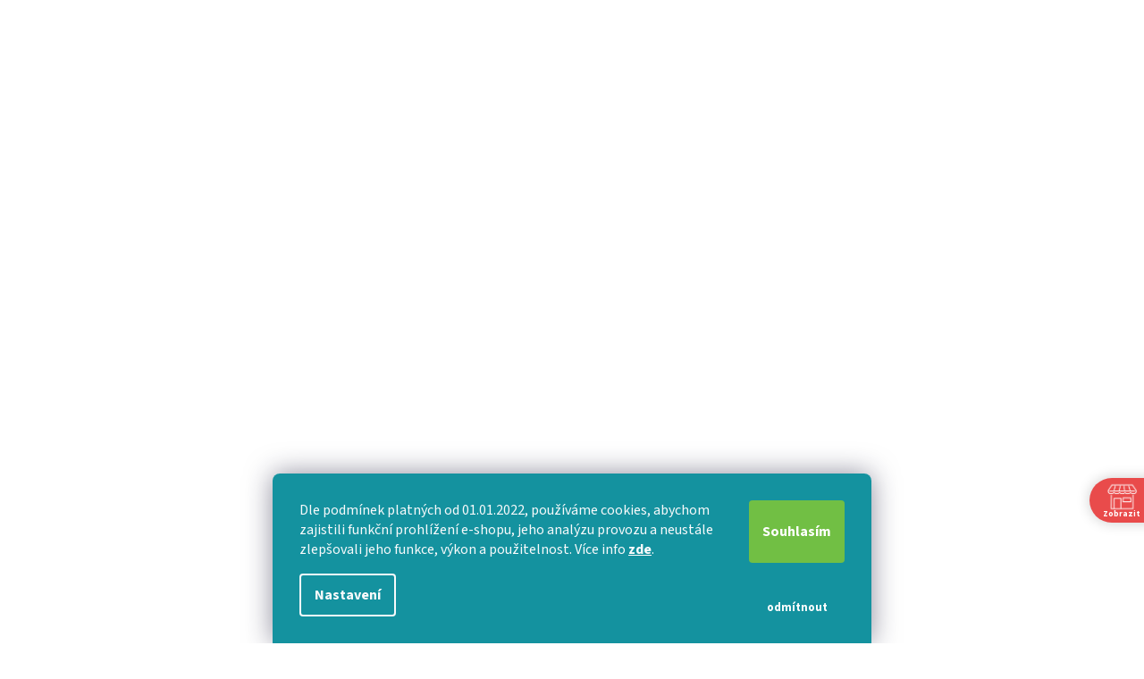

--- FILE ---
content_type: text/html; charset=utf-8
request_url: https://www.fajnspanek.cz/bochankovy-polstar-z-pametove-peny-instrument-classic-hard/
body_size: 59818
content:
<!doctype html><html lang="cs" dir="ltr" class="header-background-light external-fonts-loaded"><head><meta charset="utf-8" /><meta name="viewport" content="width=device-width,initial-scale=1" /><title>Polštář z paměťové pěny INSTRUMENT CLASSIC HARD ♫ FajnSpánek.cz</title><link rel="preconnect" href="https://cdn.myshoptet.com" /><link rel="dns-prefetch" href="https://cdn.myshoptet.com" /><link rel="preload" href="https://cdn.myshoptet.com/prj/dist/master/cms/libs/jquery/jquery-1.11.3.min.js" as="script" /><link href="https://cdn.myshoptet.com/prj/dist/master/cms/templates/frontend_templates/shared/css/font-face/source-sans-3.css" rel="stylesheet"><link href="https://cdn.myshoptet.com/prj/dist/master/shop/dist/font-shoptet-11.css.62c94c7785ff2cea73b2.css" rel="stylesheet"><script>
dataLayer = [];
dataLayer.push({'shoptet' : {
    "pageId": 779,
    "pageType": "productDetail",
    "currency": "CZK",
    "currencyInfo": {
        "decimalSeparator": ",",
        "exchangeRate": 1,
        "priceDecimalPlaces": 0,
        "symbol": "K\u010d",
        "symbolLeft": 0,
        "thousandSeparator": " "
    },
    "language": "cs",
    "projectId": 323141,
    "product": {
        "id": 1099,
        "guid": "4200f4ae-befa-11eb-8cce-0cc47a6b4bcc",
        "hasVariants": true,
        "codes": [
            {
                "code": "POL\/INS\/CLA\/HAR\/60\/40\/GRE\/NEP",
                "quantity": "28",
                "stocks": [
                    {
                        "id": 1,
                        "quantity": "22"
                    },
                    {
                        "id": 170,
                        "quantity": "6"
                    }
                ]
            }
        ],
        "name": "INSTRUMENT CLASSIC HARD  \u2022 z pam\u011b\u0165ov\u00e9 p\u011bny \u2022 tuhost H4",
        "appendix": "\u2022 z pam\u011b\u0165ov\u00e9 p\u011bny \u2022 tuhost H4",
        "weight": 0,
        "manufacturer": "BEDTON",
        "manufacturerGuid": "1EF53332B5446DFC9566DA0BA3DED3EE",
        "currentCategory": "Pol\u0161t\u00e1\u0159e z pam\u011b\u0165ov\u00e9 p\u011bny, dut\u00e9ho vl\u00e1kna nebo p\u00e9\u0159ov\u00e9 pol\u0161t\u00e1\u0159e z hus\u00edho nebo kachn\u00edho pe\u0159\u00ed vlastn\u00ed v\u00fdroby zna\u010dky BEDTON | Pol\u0161t\u00e1\u0159e klasick\u00e9ho boch\u00e1nkov\u00e9ho tvaru z p\u011bny, dut\u00e9ho vl\u00e1kna nebo z prav\u00e9ho hus\u00edho nebo kachn\u00edho pe\u0159\u00ed",
        "currentCategoryGuid": "77b56b51-eebe-11e9-ac23-ac1f6b0076ec",
        "defaultCategory": "Pol\u0161t\u00e1\u0159e z pam\u011b\u0165ov\u00e9 p\u011bny, dut\u00e9ho vl\u00e1kna nebo p\u00e9\u0159ov\u00e9 pol\u0161t\u00e1\u0159e z hus\u00edho nebo kachn\u00edho pe\u0159\u00ed vlastn\u00ed v\u00fdroby zna\u010dky BEDTON | Pol\u0161t\u00e1\u0159e klasick\u00e9ho boch\u00e1nkov\u00e9ho tvaru z p\u011bny, dut\u00e9ho vl\u00e1kna nebo z prav\u00e9ho hus\u00edho nebo kachn\u00edho pe\u0159\u00ed",
        "defaultCategoryGuid": "77b56b51-eebe-11e9-ac23-ac1f6b0076ec",
        "currency": "CZK",
        "priceWithVat": 1990
    },
    "stocks": [
        {
            "id": 1,
            "title": "SKLAD T\u00c1BOR",
            "isDeliveryPoint": 1,
            "visibleOnEshop": 1
        },
        {
            "id": 170,
            "title": "PRODEJNA T\u00c1BOR",
            "isDeliveryPoint": 1,
            "visibleOnEshop": 1
        },
        {
            "id": "ext",
            "title": "Sklad",
            "isDeliveryPoint": 0,
            "visibleOnEshop": 1
        }
    ],
    "cartInfo": {
        "id": null,
        "freeShipping": false,
        "freeShippingFrom": null,
        "leftToFreeGift": {
            "formattedPrice": "1 K\u010d",
            "priceLeft": 1
        },
        "freeGift": false,
        "leftToFreeShipping": {
            "priceLeft": null,
            "dependOnRegion": null,
            "formattedPrice": null
        },
        "discountCoupon": [],
        "getNoBillingShippingPrice": {
            "withoutVat": 0,
            "vat": 0,
            "withVat": 0
        },
        "cartItems": [],
        "taxMode": "ORDINARY"
    },
    "cart": [],
    "customer": {
        "priceRatio": 1,
        "priceListId": 1,
        "groupId": null,
        "registered": false,
        "mainAccount": false
    }
}});
dataLayer.push({'cookie_consent' : {
    "marketing": "denied",
    "analytics": "denied"
}});
document.addEventListener('DOMContentLoaded', function() {
    shoptet.consent.onAccept(function(agreements) {
        if (agreements.length == 0) {
            return;
        }
        dataLayer.push({
            'cookie_consent' : {
                'marketing' : (agreements.includes(shoptet.config.cookiesConsentOptPersonalisation)
                    ? 'granted' : 'denied'),
                'analytics': (agreements.includes(shoptet.config.cookiesConsentOptAnalytics)
                    ? 'granted' : 'denied')
            },
            'event': 'cookie_consent'
        });
    });
});
</script>

<!-- Google Tag Manager -->
<script>(function(w,d,s,l,i){w[l]=w[l]||[];w[l].push({'gtm.start':
new Date().getTime(),event:'gtm.js'});var f=d.getElementsByTagName(s)[0],
j=d.createElement(s),dl=l!='dataLayer'?'&l='+l:'';j.async=true;j.src=
'https://www.googletagmanager.com/gtm.js?id='+i+dl;f.parentNode.insertBefore(j,f);
})(window,document,'script','dataLayer','GTM-TBWL3SB');</script>
<!-- End Google Tag Manager -->

<meta property="og:type" content="website"><meta property="og:site_name" content="fajnspanek.cz"><meta property="og:url" content="https://www.fajnspanek.cz/bochankovy-polstar-z-pametove-peny-instrument-classic-hard/"><meta property="og:title" content="Polštář z paměťové pěny INSTRUMENT CLASSIC HARD ♫ FajnSpánek.cz"><meta name="author" content="FajnSpánek.cz"><meta name="web_author" content="Shoptet.cz"><meta name="dcterms.rightsHolder" content="www.fajnspanek.cz"><meta name="robots" content="index,follow"><meta property="og:image" content="https://cdn.myshoptet.com/usr/www.fajnspanek.cz/user/shop/big/1099_bochankovy-polstar-z-pametove-peny-instrument-classic-hard.jpg?657af7d3"><meta property="og:description" content="Bochánkový polštář z paměťové pěny INSTRUMENT CLASSIC HARD, je nepostradatelnou součástí kvalitního spánku. Tvoří důležitou oporu krční páteře. Zažijte spánek bez bolesti krční páteře!"><meta name="description" content="Bochánkový polštář z paměťové pěny INSTRUMENT CLASSIC HARD, je nepostradatelnou součástí kvalitního spánku. Tvoří důležitou oporu krční páteře. Zažijte spánek bez bolesti krční páteře!"><meta name="google-site-verification" content="idrS9MNwQfepA-iCbqsUAFBFodd6NrAtcVpmZkIFkdY"><meta property="product:price:amount" content="1990"><meta property="product:price:currency" content="CZK"><style>:root {--color-primary: #008092;--color-primary-h: 187;--color-primary-s: 100%;--color-primary-l: 29%;--color-primary-hover: #76B728;--color-primary-hover-h: 87;--color-primary-hover-s: 64%;--color-primary-hover-l: 44%;--color-secondary: #008092;--color-secondary-h: 187;--color-secondary-s: 100%;--color-secondary-l: 29%;--color-secondary-hover: #76B728;--color-secondary-hover-h: 87;--color-secondary-hover-s: 64%;--color-secondary-hover-l: 44%;--color-tertiary: #ffc807;--color-tertiary-h: 47;--color-tertiary-s: 100%;--color-tertiary-l: 51%;--color-tertiary-hover: #ffbb00;--color-tertiary-hover-h: 44;--color-tertiary-hover-s: 100%;--color-tertiary-hover-l: 50%;--color-header-background: #ffffff;--template-font: "Source Sans 3";--template-headings-font: "Source Sans 3";--header-background-url: none;--cookies-notice-background: #1A1937;--cookies-notice-color: #F8FAFB;--cookies-notice-button-hover: #f5f5f5;--cookies-notice-link-hover: #27263f;--templates-update-management-preview-mode-content: "Náhled aktualizací šablony je aktivní pro váš prohlížeč."}</style>
    
    <link href="https://cdn.myshoptet.com/prj/dist/master/shop/dist/main-11.less.5a24dcbbdabfd189c152.css" rel="stylesheet" />
                <link href="https://cdn.myshoptet.com/prj/dist/master/shop/dist/mobile-header-v1-11.less.1ee105d41b5f713c21aa.css" rel="stylesheet" />
    
    <script>var shoptet = shoptet || {};</script>
    <script src="https://cdn.myshoptet.com/prj/dist/master/shop/dist/main-3g-header.js.05f199e7fd2450312de2.js"></script>
<!-- User include --><!-- api 422(76) html code header -->
<link rel="stylesheet" href="https://cdn.myshoptet.com/usr/api2.dklab.cz/user/documents/_doplnky/odpocet/323141/1400/323141_1400.css" type="text/css" /><style>
        :root {            
            --dklab-countdown-category-text-color: #FFFFFF;
            --dklab-countdown-detail-text-color: #FFFFFF;
            --dklab-countdown-background-lower-color: #FD6864;
            --dklab-countdown-background-upper-color: #E15C59;
            --dklab-countdown-background-lower-color-detail: #FD6864;
            --dklab-countdown-background-upper-color-detail: #E15C59;
            --dklab-countdown-carousel-text-color: #FFFFFF;            
            --dklab-countdown-radius: 0px;
            --dklab-countdown-carousel-background-color: transparent;
        }
        </style>
<!-- api 426(80) html code header -->
<link rel="stylesheet" href="https://cdn.myshoptet.com/usr/api2.dklab.cz/user/documents/_doplnky/navstivene/323141/11/323141_11.css" type="text/css" /><style> :root { --dklab-lastvisited-background-color: #FFFFFF; } </style>
<!-- api 427(81) html code header -->
<link rel="stylesheet" href="https://cdn.myshoptet.com/usr/api2.dklab.cz/user/documents/_doplnky/instagram/323141/12/323141_12.css" type="text/css" /><style>
        :root {
            --dklab-instagram-header-color: #000000;  
            --dklab-instagram-header-background: #DDDDDD;  
            --dklab-instagram-font-weight: 400;
            --dklab-instagram-font-size: 120%;
            --dklab-instagram-logoUrl: url(https://cdn.myshoptet.com/usr/api2.dklab.cz/user/documents/_doplnky/instagram/img/logo-cerna.png); 
            --dklab-instagram-logo-size-width: 25px;
            --dklab-instagram-logo-size-height: 25px;                        
            --dklab-instagram-hover-content: "\e901";                        
            --dklab-instagram-padding: 0px;                        
            --dklab-instagram-border-color: #888888;
            
        }
        </style>
<!-- api 428(82) html code header -->
<link rel="stylesheet" href="https://cdn.myshoptet.com/usr/api2.dklab.cz/user/documents/_doplnky/oblibene/323141/24/323141_24.css" type="text/css" /><style>
        :root {
            --dklab-favourites-flag-color: #008997;
            --dklab-favourites-flag-text-color: #FFFFFF;
            --dklab-favourites-add-text-color: #71BF44;            
            --dklab-favourites-remove-text-color: #008997;            
            --dklab-favourites-add-text-detail-color: #71BF44;            
            --dklab-favourites-remove-text-detail-color: #008997;            
            --dklab-favourites-header-icon-color: #71BF44;            
            --dklab-favourites-counter-color: #71BF44;            
        } </style>
<!-- api 446(100) html code header -->
<link rel="stylesheet" href="https://cdn.myshoptet.com/usr/api2.dklab.cz/user/documents/_doplnky/poznamka/323141/659/323141_659.css" type="text/css" /><style> :root { 
            --dklab-poznamka-color-main: #008997;  
            --dklab-poznamka-color-empty: #757575;             
            --dklab-poznamka-color-tooltip-background: #000000;             
            --dklab-poznamka-color-tooltip-text: #FFFFFF;             
            --dklab-poznamka-color-cart-message: #000000;             
            --dklab-poznamka-color-cart-message-background: #F7AB31;             
        }
        </style>
<!-- api 494(146) html code header -->
<link rel="stylesheet" href="https://cdn.myshoptet.com/usr/api2.dklab.cz/user/documents/_doplnky/porovnavac/323141/21/323141_21.css" type="text/css" /><style>
        :root {
            --dklab-comparer-flag-color: #008997;
            --dklab-comparer-flag-text-color: #FFFFFF;
            --dklab-comparer-add-text-color: #71BF44;
            --dklab-comparer-remove-text-color: #008997;
            --dklab-comparer-header-icon-color: #71BF44;
            --dklab-comparer-border-color: #000000;            
            --dklab-comparer-counter-color: #008997;            
        }</style>
<!-- api 555(203) html code header -->
<link rel="stylesheet" href="https://cdn.myshoptet.com/usr/api2.dklab.cz/user/documents/_doplnky/posledniZakaznici/323141/2366/323141_2366.css" type="text/css" /><style>
        :root {
            --dklab-posledniZakaznici-wcolor-text: #008092;
            --dklab-posledniZakaznici-wcolor-background: #FFFFFF;  
            --dklab-posledniZakaznici-pcolor-text: #008092;
            --dklab-posledniZakaznici-pcolor-background: #FFFFFF;                          
        }
        </style>
<!-- api 473(125) html code header -->

                <style>
                    #order-billing-methods .radio-wrapper[data-guid="28c39844-9b1e-11ed-a84f-002590dc5efc"]:not(.cggooglepay), #order-billing-methods .radio-wrapper[data-guid="72199f37-66da-11eb-933a-002590dad85e"]:not(.cgapplepay), #order-billing-methods .radio-wrapper[data-guid="c62bd3f4-46a1-11f0-9bb2-2a4ce61e76aa"]:not(.cgapplepay), #order-billing-methods .radio-wrapper[data-guid="c6479b69-46a1-11f0-9bb2-2a4ce61e76aa"]:not(.cggooglepay) {
                        display: none;
                    }
                </style>
                <script type="text/javascript">
                    document.addEventListener('DOMContentLoaded', function() {
                        if (getShoptetDataLayer('pageType') === 'billingAndShipping') {
                            
                try {
                    if (window.ApplePaySession && window.ApplePaySession.canMakePayments()) {
                        
                        if (document.querySelector('#order-billing-methods .radio-wrapper[data-guid="72199f37-66da-11eb-933a-002590dad85e"]')) {
                            document.querySelector('#order-billing-methods .radio-wrapper[data-guid="72199f37-66da-11eb-933a-002590dad85e"]').classList.add('cgapplepay');
                        }
                        

                        if (document.querySelector('#order-billing-methods .radio-wrapper[data-guid="c62bd3f4-46a1-11f0-9bb2-2a4ce61e76aa"]')) {
                            document.querySelector('#order-billing-methods .radio-wrapper[data-guid="c62bd3f4-46a1-11f0-9bb2-2a4ce61e76aa"]').classList.add('cgapplepay');
                        }
                        
                    }
                } catch (err) {} 
            
                            
                const cgBaseCardPaymentMethod = {
                        type: 'CARD',
                        parameters: {
                            allowedAuthMethods: ["PAN_ONLY", "CRYPTOGRAM_3DS"],
                            allowedCardNetworks: [/*"AMEX", "DISCOVER", "INTERAC", "JCB",*/ "MASTERCARD", "VISA"]
                        }
                };
                
                function cgLoadScript(src, callback)
                {
                    var s,
                        r,
                        t;
                    r = false;
                    s = document.createElement('script');
                    s.type = 'text/javascript';
                    s.src = src;
                    s.onload = s.onreadystatechange = function() {
                        if ( !r && (!this.readyState || this.readyState == 'complete') )
                        {
                            r = true;
                            callback();
                        }
                    };
                    t = document.getElementsByTagName('script')[0];
                    t.parentNode.insertBefore(s, t);
                } 
                
                function cgGetGoogleIsReadyToPayRequest() {
                    return Object.assign(
                        {},
                        {
                            apiVersion: 2,
                            apiVersionMinor: 0
                        },
                        {
                            allowedPaymentMethods: [cgBaseCardPaymentMethod]
                        }
                    );
                }

                function onCgGooglePayLoaded() {
                    let paymentsClient = new google.payments.api.PaymentsClient({environment: 'PRODUCTION'});
                    paymentsClient.isReadyToPay(cgGetGoogleIsReadyToPayRequest()).then(function(response) {
                        if (response.result) {
                            
                        if (document.querySelector('#order-billing-methods .radio-wrapper[data-guid="28c39844-9b1e-11ed-a84f-002590dc5efc"]')) {
                            document.querySelector('#order-billing-methods .radio-wrapper[data-guid="28c39844-9b1e-11ed-a84f-002590dc5efc"]').classList.add('cggooglepay');
                        }
                        

                        if (document.querySelector('#order-billing-methods .radio-wrapper[data-guid="c6479b69-46a1-11f0-9bb2-2a4ce61e76aa"]')) {
                            document.querySelector('#order-billing-methods .radio-wrapper[data-guid="c6479b69-46a1-11f0-9bb2-2a4ce61e76aa"]').classList.add('cggooglepay');
                        }
                        	 	 	 	 	 
                        }
                    })
                    .catch(function(err) {});
                }
                
                cgLoadScript('https://pay.google.com/gp/p/js/pay.js', onCgGooglePayLoaded);
            
                        }
                    });
                </script> 
                
<!-- api 608(256) html code header -->
<link rel="stylesheet" href="https://cdn.myshoptet.com/usr/api2.dklab.cz/user/documents/_doplnky/bannery/323141/4363/323141_4363.css" type="text/css" /><style>
        :root {
            --dklab-bannery-b-hp-padding: 5px;
            --dklab-bannery-b-hp-box-padding: 5px;
            --dklab-bannery-b-hp-big-screen: 25%;
            --dklab-bannery-b-hp-medium-screen: 25%;
            --dklab-bannery-b-hp-small-screen: 50%;
            --dklab-bannery-b-hp-tablet-screen: 50%;
            --dklab-bannery-b-hp-mobile-screen: 50%;

            --dklab-bannery-i-hp-icon-color: #008997;
            --dklab-bannery-i-hp-color: #008997;
            --dklab-bannery-i-hp-background: #FFFFFF;            
            
            --dklab-bannery-i-d-icon-color: #008997;
            --dklab-bannery-i-d-color: #008997;
            --dklab-bannery-i-d-background: #FFFFFF;


            --dklab-bannery-i-hp-w-big-screen: 4;
            --dklab-bannery-i-hp-w-medium-screen: 4;
            --dklab-bannery-i-hp-w-small-screen: 4;
            --dklab-bannery-i-hp-w-tablet-screen: 4;
            --dklab-bannery-i-hp-w-mobile-screen: 2;
            
            --dklab-bannery-i-d-w-big-screen: 4;
            --dklab-bannery-i-d-w-medium-screen: 4;
            --dklab-bannery-i-d-w-small-screen: 4;
            --dklab-bannery-i-d-w-tablet-screen: 4;
            --dklab-bannery-i-d-w-mobile-screen: 2;

        }</style>
<!-- api 609(257) html code header -->
<link rel="stylesheet" href="https://cdn.myshoptet.com/usr/api2.dklab.cz/user/documents/_doplnky/slider/323141/11/323141_11.css" type="text/css" /><style>
        :root {
        --dklab-slider-color-arrow: #000000;
        --dklab-slider-color-hp-dot: #008092;
        --dklab-slider-color-hp-dot-active: #008092;
        --dklab-slider-color-l-dot: #008092;
        --dklab-slider-color-l-dot-active: #008092;
        --dklab-slider-color-c-dot: #FFFFFF;
        --dklab-slider-color-c-dot-active: #000000;
        --dklab-slider-color-c-arrow: #000000;
        --dklab-slider-color-d-dot: #008092;
        --dklab-slider-color-d-dot-active: #008092;

        }</style>
<!-- api 690(337) html code header -->
<script>var ophWidgetData={"lang":"cs","link":"","logo":false,"expanded":false,"lunchShow":false,"checkHoliday":true,"showWidgetStart":"00:01","showWidgetEnd":"23:59","beforeOpenStore":"30","beforeCloseStore":"30","openingHours":[{"day":1,"openHour":"09:00","closeHour":"18:00","openPause":"","closePause":"","closed":false},{"day":2,"openHour":"09:00","closeHour":"18:00","openPause":"","closePause":"","closed":false},{"day":3,"openHour":"09:00","closeHour":"18:00","openPause":"","closePause":"","closed":false},{"day":4,"openHour":"09:00","closeHour":"18:00","openPause":"","closePause":"","closed":false},{"day":5,"openHour":"09:00","closeHour":"18:00","openPause":"","closePause":"","closed":false},{"day":6,"openHour":"09:00","closeHour":"12:00","openPause":"","closePause":"","closed":false},{"day":7,"openHour":"","closeHour":"","openPause":"","closePause":"","closed":true}],"excludes":[{"date":"2025-12-27","openHour":"","closeHour":"","openPause":"","closePause":"","closed":true,"text":""},{"date":"2025-12-31","openHour":"09:00","closeHour":"12:00","openPause":"","closePause":"","text":""}],"holidayList":["01-01","01-05","08-05","05-07","06-07","28-09","28-10","17-11","24-12","25-12","26-12"],"todayLongFormat":false,"logoFilemanager":"","colors":{"bg_header_color":"","bg_logo_color":"","bg_title_color":"","bg_preopen_color":"#03a9f4","bg_open_color":"#4caf50","bg_pause_color":"#ff9800","bg_preclose_color":"#ff6f00","bg_close_color":"#e94b4b","color_exception_day":"#e94b4b"},"address":"<div><a href=\"https:\/\/g.page\/FajnSpanek?share\" target=\"_blank\" rel=\"noopener noreferrer\">Vo\u017eick\u00e1 3201 | T\u00e1bor | 39002<\/a><\/div>","icon":"icon-01","bottomPosition":"130","showDetailOnExpand":true,"hideOnCheckout":true,"weekTurnOff":[],"directPosition":"rtl"}</script>
<!-- api 706(352) html code header -->
<link rel="stylesheet" href="https://cdn.myshoptet.com/usr/api2.dklab.cz/user/documents/_doplnky/zalozky/323141/1495/323141_1495.css" type="text/css" /><style>
        :root {
            
        }
        </style>
<!-- api 709(355) html code header -->
<script>
  const PWJS = {};
</script>

<script src=https://app.productwidgets.cz/pwjs.js></script>



<!-- api 1957(1513) html code header -->
<link rel="stylesheet" href="https://cdn.myshoptet.com/usr/api2.dklab.cz/user/documents/_doplnky/stitky/323141/374/323141_374.css" type="text/css" /><style>
        :root {
            --dklab-stitky-text-color: #000000;
            --dklab-stitky-background-color: #f5f5f5;
            --dklab-stitky-border-color: #000000;
            --dklab-stitky-point-color: #ffffff;
            --dklab-stitky-shadow-color: #ffffff;
            --dklab-stitky-btn-color: #ffffff;
            --dklab-stitky-btn-background: #333333;
            --dklab-stitky-point-border: rgba(255,255,255,0.48);
            --dklab-stitky-point-bg: rgba(255,255,255,0.48);
            --dklab-stitky-point-bg-hover: rgba(255,255,255,0.8);
        }
        </style>
<!-- api 2220(1743) html code header -->
<link rel="stylesheet" href="https://cdn.myshoptet.com/usr/api2.dklab.cz/user/documents/_doplnky/formulare/323141/280/323141_280.css" type="text/css" /><style>
        :root {
            --dklab-formulare-input-border-radius: 4px;
            --dklab-formulare-color-input-border-color: #CED4DA;
            --dklab-formulare-input-border-color-focus: #80BDFF;
            --dklab-formulare-input-background: #FFFFFF;
            --dklab-formulare-input-color: #FFFFFF;
            --dklab-formulare-input-placeholder-color: #FFFFFF;
            --dklab-formulare-input-shadow: #000000;
            --dklab-formulare-btn-background: #E6F2F9;
            --dklab-formulare-btn-background-hover: #0A5A87;
            --dklab-formulare-btn-text-color: #0A5A87;
            --dklab-formulare-btn-border-color: #E6F2F9;
            --dklab-formulare-btn-text-color-hover: #FFFFFF;
            --dklab-formulare-btn-border-color-hover: #0A5A87;
            --dklab-formulare-form-separator-color: #000000;
            --dklab-formulare-form-background-color: #E4F3DC;
            --dklab-formulare-color-input-shadow: 0 0 4px 0 rgba(0,0,0,.25);
            --dklab-formulare-val-error-text-color: #FFFFFF;
            --dklab-formulare-val-error-background-color: #FF0000;
        }</style>
<!-- service 427(81) html code header -->
<link rel="stylesheet" href="https://cdn.myshoptet.com/usr/api2.dklab.cz/user/documents/_doplnky/instagram/font/instagramplus.css" type="text/css" />

<!-- service 446(100) html code header -->
<style>
@font-face {
    font-family: 'poznamka';
    src:  url('https://cdn.myshoptet.com/usr/api2.dklab.cz/user/documents/_doplnky/poznamka/font/note.eot?v1');
    src:  url('https://cdn.myshoptet.com/usr/api2.dklab.cz/user/documents/_doplnky/poznamka/font/note.eot?v1#iefix') format('embedded-opentype'),
    url('https://cdn.myshoptet.com/usr/api2.dklab.cz/user/documents/_doplnky/poznamka/font/note.ttf?v1') format('truetype'),
    url('https://cdn.myshoptet.com/usr/api2.dklab.cz/user/documents/_doplnky/poznamka/font/note.woff?v1') format('woff'),
    url('https://cdn.myshoptet.com/usr/api2.dklab.cz/user/documents/_doplnky/poznamka/font/note.svg?v1') format('svg');
    font-weight: normal;
    font-style: normal;
}
</style>
<!-- service 428(82) html code header -->
<style>
@font-face {
    font-family: 'oblibene';
    src:  url('https://cdn.myshoptet.com/usr/api2.dklab.cz/user/documents/_doplnky/oblibene/font/oblibene.eot?v1');
    src:  url('https://cdn.myshoptet.com/usr/api2.dklab.cz/user/documents/_doplnky/oblibene/font/oblibene.eot?v1#iefix') format('embedded-opentype'),
    url('https://cdn.myshoptet.com/usr/api2.dklab.cz/user/documents/_doplnky/oblibene/font/oblibene.ttf?v1') format('truetype'),
    url('https://cdn.myshoptet.com/usr/api2.dklab.cz/user/documents/_doplnky/oblibene/font/oblibene.woff?v1') format('woff'),
    url('https://cdn.myshoptet.com/usr/api2.dklab.cz/user/documents/_doplnky/oblibene/font/oblibene.svg?v1') format('svg');
    font-weight: normal;
    font-style: normal;
}
</style>
<script>
var dklabFavIndividual;
</script>
<!-- service 494(146) html code header -->
<style>
@font-face {
    font-family: 'porovnavac';
    src:  url('https://cdn.myshoptet.com/usr/api2.dklab.cz/user/documents/_doplnky/porovnavac/font/porovnavac.eot?v6');
    src:  url('https://cdn.myshoptet.com/usr/api2.dklab.cz/user/documents/_doplnky/porovnavac/font/porovnavac.eot?v6#iefix') format('embedded-opentype'),
    url('https://cdn.myshoptet.com/usr/api2.dklab.cz/user/documents/_doplnky/porovnavac/font/porovnavac.ttf?v6') format('truetype'),
    url('https://cdn.myshoptet.com/usr/api2.dklab.cz/user/documents/_doplnky/porovnavac/font/porovnavac.woff?v6') format('woff'),
    url('https://cdn.myshoptet.com/usr/api2.dklab.cz/user/documents/_doplnky/porovnavac/font/porovnavac.svg?v6') format('svg');
    font-weight: normal;
    font-style: normal;
}
</style>
<!-- service 608(256) html code header -->
<link rel="stylesheet" href="https://cdn.myshoptet.com/usr/api.dklab.cz/user/documents/fontawesome/css/all.css?v=1.02" type="text/css" />
<!-- service 609(257) html code header -->
<link rel="stylesheet" href="https://cdn.myshoptet.com/usr/api2.dklab.cz/user/documents/css/swiper-bundle.min.css?v=1" />
<!--
<link rel="stylesheet" href="https://cdn.myshoptet.com/usr/api.dklab.cz/user/documents/_doplnky/lightslider/dist/css/lightslider.css?v=5" />
<link rel="stylesheet" href="https://cdn.myshoptet.com/usr/api.dklab.cz/user/documents/_doplnky/sliderplus/src/style.css?v=66" type="text/css" />
<link rel="stylesheet" href="https://cdn.myshoptet.com/usr/api.dklab.cz/user/documents/_doplnky/sliderplus/src/style_fix.css?v=38" type="text/css" />
<style type="text/css">
.dklabSliderplusCarousel.dklabSliderplus-moderni-tmavy .extended-banner-link:hover, .dklabSliderplusCarousel.dklabSliderplus-moderni-svetly .extended-banner-link:hover,
.dklabSliderplusCarousel.dklabSliderplus-box-tmavy .extended-banner-link, .dklabSliderplusCarousel.dklabSliderplus-box-svetly .extended-banner-link{
  background: #008092;
}
</style>
-->

<!-- service 690(337) html code header -->
<link href="https://cdn.myshoptet.com/usr/mcore.myshoptet.com/user/documents/upload/addon01/ophWidget.min.css?v=1.6.9" rel="stylesheet" />


<!-- service 731(376) html code header -->
<link rel="preconnect" href="https://image.pobo.cz/" crossorigin>
<link rel="stylesheet" href="https://image.pobo.cz/assets/fix-header.css?v=10" media="print" onload="this.media='all'">
<script src="https://image.pobo.cz/assets/fix-header.js"></script>


<!-- service 1228(847) html code header -->
<link 
rel="stylesheet" 
href="https://cdn.myshoptet.com/usr/dmartini.myshoptet.com/user/documents/upload/dmartini/shop_rating/shop_rating.min.css?140"
data-author="Dominik Martini" 
data-author-web="dmartini.cz">
<!-- service 1673(1258) html code header -->
<link 
rel="stylesheet" 
href="https://cdn.myshoptet.com/usr/dmartini.myshoptet.com/user/documents/upload/dmartini/product_rating/product_rating.min.css?90"
data-author="Dominik Martini" 
data-author-web="dmartini.cz">
<!-- service 2065(1618) html code header -->
<link rel="stylesheet" href="https://cdn.myshoptet.com/addons/dominikmartini/blog_plus/styles.header.min.css?aedfac0413bd4080d78f101490c6910314848f14">
<!-- service 993(626) html code header -->
<script defer src="https://cdn.myshoptet.com/usr/chatgo.myshoptet.com/user/documents/fotorecence_functions_cdn.js?v=3"></script>
<style>
.sf-review-img img, img.satisflow-review-image {
    width: 230px;
    height: 300px;
    object-fit: cover;
    border-top-left-radius: 10px;
    border-top-right-radius: 10px;
}

.sf-review.carousel-cell {
    min-height: 620px;
    border-radius: 10px;
}

.sf-upvote-btn-wrapper, .sf-upvote-active-btn-wrapper {
    position: absolute;
    bottom: 0;
    right: 10px;
}
.sf-review{
	width: 232px;
      border: 1px solid rgb(204, 204, 204);
}

.satisflow-review-image:hover {opacity: 0.8;}
.satisflow-review-image-modal {
    display: none;
    position: fixed;
    z-index: 2147483647;
    padding-top: 100px;
    left: 0;
    top: 0;
    width: 100%;
    height: 100%;
    overflow-y: scroll;
    background-color: rgb(0,0,0);
    background-color: rgba(0,0,0,0.9);
    cursor: pointer;
}
.satisflow-review-image-modal-content {
    margin: auto;
    display: block;
    max-width: 100%;
}
.sf-widget-brand-link{
	font-weight: bold;
  text-decoration: underline;
}
.satisflow-review-image-modal-content{
    animation-name: zoom;
    animation-duration: 0.3s;
}
@keyframes zoom {
    from {transform:scale(0)}
    to {transform:scale(1)}
}
.satisflow-review-image-modal-close {
    position: absolute;
    top: 15px;
    right: 35px;
    color: whitesmoke;
    font-size: 40px;
    font-weight: bold;
    transition: 0.3s;
}

.satisflow-review-image-modal-close:hover,
.satisflow-review-image-modal-close:focus {
    color: #bbb;
    text-decoration: none;
    cursor: pointer;
}
.flickity-button:hover {
  outline: none;
  color: black;
  border: none;
}
.flickity-button:disabled {
  display: none;
}
</style>
<script defer src="https://app.satisflow.cz/static/lib/flickity/flickity.min.js"></script>
<style>
.flickity-enabled{position:relative}.flickity-enabled:focus{outline:0}.flickity-viewport{overflow:hidden;position:relative;height:100%}.flickity-slider{position:absolute;width:100%;height:100%}.flickity-enabled.is-draggable{-webkit-tap-highlight-color:transparent;-webkit-user-select:none;-moz-user-select:none;-ms-user-select:none;user-select:none}.flickity-enabled.is-draggable .flickity-viewport{cursor:move;cursor:-webkit-grab;cursor:grab}.flickity-enabled.is-draggable .flickity-viewport.is-pointer-down{cursor:-webkit-grabbing;cursor:grabbing}.flickity-button{position:absolute;background:hsla(0,0%,100%,.75);border:none;color:#333}.flickity-button:hover{background:#fff;cursor:pointer}.flickity-button:focus{outline:0;box-shadow:0 0 0 5px #19f}.flickity-button:active{opacity:.6}.flickity-button:disabled{opacity:.3;cursor:auto;pointer-events:none}.flickity-button-icon{fill:currentColor}.flickity-prev-next-button{top:50%;width:44px;height:44px;border-radius:50%;transform:translateY(-50%)}.flickity-prev-next-button.previous{left:10px}.flickity-prev-next-button.next{right:10px}.flickity-rtl .flickity-prev-next-button.previous{left:auto;right:10px}.flickity-rtl .flickity-prev-next-button.next{right:auto;left:10px}.flickity-prev-next-button .flickity-button-icon{position:absolute;left:20%;top:20%;width:60%;height:60%}.flickity-page-dots{position:absolute;width:100%;bottom:-25px;padding:0;margin:0;list-style:none;text-align:center;line-height:1}.flickity-rtl .flickity-page-dots{direction:rtl}.flickity-page-dots .dot{display:inline-block;width:10px;height:10px;margin:0 8px;background:#333;border-radius:50%;opacity:.25;cursor:pointer}.flickity-page-dots .dot.is-selected{opacity:1}
</style>
<style>
/* fallback google icons */
@font-face {
  font-family: 'Material Symbols Outlined';
  font-style: normal;
  font-weight: 400;
  src: url(https://fonts.gstatic.com/s/materialsymbolsoutlined/v86/kJF1BvYX7BgnkSrUwT8OhrdQw4oELdPIeeII9v6oDMzByHX9rA6RzaxHMPdY43zj-jCxv3fzvRNU22ZXGJpEpjC_1n-q_4MrImHCIJIZrDCvHOej.woff2) format('woff2');
}

.material-symbols-outlined {
  font-family: 'Material Symbols Outlined'!important;
  font-weight: normal;
  font-style: normal;
  font-size: 24px;
  line-height: 1;
  letter-spacing: normal;
  text-transform: none;
  display: inline-block;
  white-space: nowrap;
  word-wrap: normal;
  direction: ltr;
  -webkit-font-feature-settings: 'liga';
  -webkit-font-smoothing: antialiased;
}
.satisflow-multiline-ellipsis {
  overflow: hidden;
  display: -webkit-box;
  -webkit-box-orient: vertical;
  -webkit-line-clamp: 3; 
  white-space: pre-wrap;
  cursor: pointer;
}
.sf-review-text {
  margin-bottom: 30px;
}
#sf-grid-reviews-widget-table {
  border-collapse: separate;
  border-spacing: 10px;
}
.sf-grid-review-display-none {
  display: none!important;
}
#sf-grid-reviews-widget-table td {
 border-radius: 10px;
}
@media only screen and (max-width: 760px) {
  #sf-grid-reviews-widget-table tr {
    display: block;
  }
  #sf-grid-reviews-widget-table td {
     display: block;
     padding-bottom: 0px;
     margin-bottom: 10px;
  }
}
</style>
<!-- project html code header -->
<link rel="preconnect" href="https://fonts.googleapis.com">
<link rel="preconnect" href="https://fonts.gstatic.com" crossorigin>
<link href="https://fonts.googleapis.com/css2?family=Montserrat:wght@100;300;400;500;600;700&display=swap" rel="stylesheet">

<!-- Script od ZOE -->
<script src="https://sdp-api.lnd.bz/versions/v3/interactions-fsp.js" async></script>

<link rel="stylesheet" href="https://cdn.myshoptet.com/usr/www.fajnspanek.cz/user/documents/upload/DMupravy/fajnspanek.cz.min.css?100">

<!-- Úprava doplňku Hodnocení obchodu -->
<link rel="stylesheet" href="https://cdn.myshoptet.com/usr/www.fajnspanek.cz/user/documents/upload/CSS/doplnek-hodnoceni-obchodu-a-produktu.css?2">
<!-- Css úklid -->
<link rel="stylesheet" href="https://cdn.myshoptet.com/usr/www.fajnspanek.cz/user/documents/upload/CSS/style-2025-07-15.css?5">
<link rel="stylesheet" href="https://cdn.myshoptet.com/usr/www.fajnspanek.cz/user/documents/upload/CSS/style-zmena-poradi-stitku.css?2">
<link rel="stylesheet" href="https://cdn.myshoptet.com/usr/www.fajnspanek.cz/user/documents/upload/CSS/style-video-do-kategorie.css?3">
<link rel="stylesheet" href=https://cdn.myshoptet.com/usr/www.fajnspanek.cz/user/documents/upload/CSS/style-editace-stitku-priznaku.css?7>
<link rel="stylesheet" href=https://cdn.myshoptet.com/usr/www.fajnspanek.cz/user/documents/upload/CSS/style-faq-wrapper.css?3>

<style>
/* Edit doplňku Poznámka k produktu */
/* 
.dkLabCartNoteDetail {line-height: 1.5; font-size: 15px;}
.dkLabNoteTextDetailTitle {color: #f87a02;}
.dkLabNoteTextDetailTitle:after {color: #1d1d1b;}
.dkLabNoteDetailRemovePart:before, .dkLabNoteDetailRemovePart:after {margin-left: 25px; width: 17px; top: 4px;}
.dkLabNoteDetailRemovePart, .dkLabNoteAttachDelete {display: none;}
*/ 
</style>

<style>
/* Změna písma nad parametry a příplatky */
.detail-parameters th {text-transform: none !important;}
.variant-wrapper .detail-parameters a {text-transform: none;}

.radio-wrapper:not(.active) input[type="radio"]:checked + label::before {border-color: #484343;}
.radio-wrapper:not(.active) input[type="radio"]:checked + label::after {background-color: transparent;}
.next-step--step-1 .fakebtn {width: auto;}
#checkoutContent .next-step--step-1 {padding-inline: 10px;}
#checkoutContent .next-step--step-1 .next-step-back:after {content: ' do košíku';}
@media (min-width: 768px) {
  .in-krok-1 .next-step .next-step-back {display: initial !important;}
}
@media (min-width: 992px) {
  #checkoutContent .next-step--step-1 {padding-inline: 40px;}
}

.type-detail .p-detail .products-block.products-alternative.products, 
.type-detail .p-detail .products-block.products-related.products {
    overflow: hidden;
}
</style>

<style>
:root { /* Proměnné pro nastavení společných fotek a log */
--spolecna-fotka-pc: url("https://cdn.myshoptet.com/usr/www.fajnspanek.cz/user/documents/upload/img-spolecne-foto/o-nas.png?4");
--spolecna-fotka-mob: url("https://cdn.myshoptet.com/usr/www.fajnspanek.cz/user/documents/upload/img-spolecne-foto/o-nas-mobile.png?4");
--logo-bedton: url("https://cdn.myshoptet.com/usr/www.fajnspanek.cz/user/documents/upload/img-loga/logo-bedton-800x320.png?2");
--logo-cesky-vyrobek: url("https://cdn.myshoptet.com/usr/www.fajnspanek.cz/user/documents/upload/img-loga/logo-cesky-vyrobek-2.svg?1");
--logo-brotex: url("https://cdn.myshoptet.com/usr/www.fajnspanek.cz/user/documents/upload/img-loga/logo-brotex-vytazeni.png?1");
--swiper-pagination-bottom: 0;}
.top-navigation-contacts a.meeting-link::before, .top-navigation-contacts a.rating-link::before {font-weight: 100}
</style>

<link rel="stylesheet" href="https://cdnjs.cloudflare.com/ajax/libs/font-awesome/6.2.0/css/all.min.css">
<link rel="stylesheet" href="https://cdn.myshoptet.com/usr/www.fajnspanek.cz/user/documents/dklab/css/style_dklab.min.css?v=1.152" />
<link rel="stylesheet" href="https://cdn.myshoptet.com/usr/www.fajnspanek.cz/user/documents/dklab/css/style_dklab_poradi_filtru.css?v=1.0" />

<style>
/* Úprava tooltipů parametrů variant */
.shp-tabs-holder ul.shp-tabs li:has(a[title="Vzorník odstínů"]) {display: none;}
.shp-tabs-holder ul.shp-tabs li:has(a[title*="automatické skrývání"]) {display: none;}

/* Úprava šířky parametrů variant */
.p-info-wrapper .detail-parameters tbody tr.variant-list:has(
  [name*="615"],
  [name*="747"],
  [name*="756"],
  [name*="762"],
  [name*="941"],
  [name*="944"],
  [name*="947"]
) {width: 100%;}
/* Úprava šířky parametrů příplatků */
.p-info-wrapper .detail-parameters tbody tr.surcharge-list:has(
  [name*="803"],
  [name*="998"]
) {width: 100%;}

p[style="display: ruby-text;"] {display: flex !important;flex-wrap: wrap;justify-content: center;gap: 10px;}

.type-search .products-block.products .p .price.price-standard span.price-save {display: none;}

#js-plugin-header .plugin-fixed-header__price {visibility: hidden;}
.p-info-wrapper .detail-parameters tbody tr:is(.variant-list, .surcharge-list) select {max-width: unset;}
.foxentry-input-icon {z-index: 999 !important;}

div#hodnoceniobchodu {padding-top: 30px !important}
.in-doprava .dklab-shipping .shipping-navigation-buttons a { text-decoration: none }

</style>

<!-- nahrazeni titlu v galerii -->
<script type="text/javascript">
  const placeholderMap = {
    "#title2#": "Pro zvolení tohoto odstínu se vraťte do konfigurátoru &lt;strong&gt;Odstín + Povrch&lt;/strong&gt;.&lt;br /&gt;Příplatkové moření značky Sherwin-Williams na vodní bázi bez chemických rozpouštědel. Povrchová úprava je dle volby matný přírodní OLEJOVOSK nebo matný polyuretanový LAK. OLEJOVOSK je vhodný do pravidelně využívaného a standardně vytápěného obytného interiéru (rodinný dům / byt). LAK se vhodný spíše do teplotně a vlhkostně nestabilního interiéru (víkendový chalupa / chata nebo starší zástavba s vyšší vlhkostí)."
  };
  
  document.addEventListener("dkLabBookmarksOnDetailLoaded", function () {
  	replaceGalleryPlaceholders(placeholderMap);
  });
</script>

<!-- Webmaster pd seznamu -->
<meta name="seznam-wmt" content="hZ8VWs8gOpHCvFpuI7eYYaRKhhIejncQ" />
<!-- Pinterest - nemazat -->
<meta name="p:domain_verify" content="04958a4977fe4b90c0e4e00cbafeb738"/>
<!-- Ověření domény na FB- nemazat -->
<meta name="facebook-domain-verification" content="w89qnsopfrc8u6mrot01fvwocmcpyr" />
<!-- Clarity heatmap - nemazat -->
<script type="text/javascript">
    (function(c,l,a,r,i,t,y){
        c[a]=c[a]||function(){(c[a].q=c[a].q||[]).push(arguments)};
        t=l.createElement(r);t.async=1;t.src="https://www.clarity.ms/tag/"+i;
        y=l.getElementsByTagName(r)[0];y.parentNode.insertBefore(t,y);
    })(window, document, "clarity", "script", "v4yo2qbzj9");
</script>
<!-- /User include --><link rel="shortcut icon" href="/favicon.ico" type="image/x-icon" /><link rel="canonical" href="https://www.fajnspanek.cz/bochankovy-polstar-z-pametove-peny-instrument-classic-hard/" />    <script>
        var _hwq = _hwq || [];
        _hwq.push(['setKey', 'D92B1A53E59FD78E4E085636BC69703D']);
        _hwq.push(['setTopPos', '160']);
        _hwq.push(['showWidget', '22']);
        (function() {
            var ho = document.createElement('script');
            ho.src = 'https://cz.im9.cz/direct/i/gjs.php?n=wdgt&sak=D92B1A53E59FD78E4E085636BC69703D';
            var s = document.getElementsByTagName('script')[0]; s.parentNode.insertBefore(ho, s);
        })();
    </script>
    <!-- Global site tag (gtag.js) - Google Analytics -->
    <script async src="https://www.googletagmanager.com/gtag/js?id=G-BQR9XNY4LB"></script>
    <script>
        
        window.dataLayer = window.dataLayer || [];
        function gtag(){dataLayer.push(arguments);}
        

                    console.debug('default consent data');

            gtag('consent', 'default', {"ad_storage":"denied","analytics_storage":"denied","ad_user_data":"denied","ad_personalization":"denied","wait_for_update":500});
            dataLayer.push({
                'event': 'default_consent'
            });
        
        gtag('js', new Date());

                gtag('config', 'UA-151218894-1', { 'groups': "UA" });
        
                gtag('config', 'G-BQR9XNY4LB', {"groups":"GA4","send_page_view":false,"content_group":"productDetail","currency":"CZK","page_language":"cs"});
        
                gtag('config', 'AW-708553036', {"allow_enhanced_conversions":true});
        
        
        
        
        
                    gtag('event', 'page_view', {"send_to":"GA4","page_language":"cs","content_group":"productDetail","currency":"CZK"});
        
                gtag('set', 'currency', 'CZK');

        gtag('event', 'view_item', {
            "send_to": "UA",
            "items": [
                {
                    "id": "POL\/INS\/CLA\/HAR\/60\/40\/GRE\/NEP",
                    "name": "INSTRUMENT CLASSIC HARD  \u2022 z pam\u011b\u0165ov\u00e9 p\u011bny \u2022 tuhost H4",
                    "category": "Pol\u0161t\u00e1\u0159e z pam\u011b\u0165ov\u00e9 p\u011bny, dut\u00e9ho vl\u00e1kna nebo p\u00e9\u0159ov\u00e9 pol\u0161t\u00e1\u0159e z hus\u00edho nebo kachn\u00edho pe\u0159\u00ed vlastn\u00ed v\u00fdroby zna\u010dky BEDTON \/ Pol\u0161t\u00e1\u0159e klasick\u00e9ho boch\u00e1nkov\u00e9ho tvaru z p\u011bny, dut\u00e9ho vl\u00e1kna nebo z prav\u00e9ho hus\u00edho nebo kachn\u00edho pe\u0159\u00ed",
                                        "brand": "BEDTON",
                                                            "variant": "Rozm\u011bry: 40x60 cm",
                                        "price": 1645
                }
            ]
        });
        
        
        
        
        
                    gtag('event', 'view_item', {"send_to":"GA4","page_language":"cs","content_group":"productDetail","value":1645,"currency":"CZK","items":[{"item_id":"POL\/INS\/CLA\/HAR\/60\/40\/GRE\/NEP","item_name":"INSTRUMENT CLASSIC HARD  \u2022 z pam\u011b\u0165ov\u00e9 p\u011bny \u2022 tuhost H4","item_brand":"BEDTON","item_category":"Pol\u0161t\u00e1\u0159e z pam\u011b\u0165ov\u00e9 p\u011bny, dut\u00e9ho vl\u00e1kna nebo p\u00e9\u0159ov\u00e9 pol\u0161t\u00e1\u0159e z hus\u00edho nebo kachn\u00edho pe\u0159\u00ed vlastn\u00ed v\u00fdroby zna\u010dky BEDTON","item_category2":"Pol\u0161t\u00e1\u0159e klasick\u00e9ho boch\u00e1nkov\u00e9ho tvaru z p\u011bny, dut\u00e9ho vl\u00e1kna nebo z prav\u00e9ho hus\u00edho nebo kachn\u00edho pe\u0159\u00ed","item_variant":"POL\/INS\/CLA\/HAR\/60\/40\/GRE\/NEP~Rozm\u011bry: 40x60 cm","price":1645,"quantity":1,"index":0}]});
        
        
        
        
        
        
        
        document.addEventListener('DOMContentLoaded', function() {
            if (typeof shoptet.tracking !== 'undefined') {
                for (var id in shoptet.tracking.bannersList) {
                    gtag('event', 'view_promotion', {
                        "send_to": "UA",
                        "promotions": [
                            {
                                "id": shoptet.tracking.bannersList[id].id,
                                "name": shoptet.tracking.bannersList[id].name,
                                "position": shoptet.tracking.bannersList[id].position
                            }
                        ]
                    });
                }
            }

            shoptet.consent.onAccept(function(agreements) {
                if (agreements.length !== 0) {
                    console.debug('gtag consent accept');
                    var gtagConsentPayload =  {
                        'ad_storage': agreements.includes(shoptet.config.cookiesConsentOptPersonalisation)
                            ? 'granted' : 'denied',
                        'analytics_storage': agreements.includes(shoptet.config.cookiesConsentOptAnalytics)
                            ? 'granted' : 'denied',
                                                                                                'ad_user_data': agreements.includes(shoptet.config.cookiesConsentOptPersonalisation)
                            ? 'granted' : 'denied',
                        'ad_personalization': agreements.includes(shoptet.config.cookiesConsentOptPersonalisation)
                            ? 'granted' : 'denied',
                        };
                    console.debug('update consent data', gtagConsentPayload);
                    gtag('consent', 'update', gtagConsentPayload);
                    dataLayer.push(
                        { 'event': 'update_consent' }
                    );
                }
            });
        });
    </script>
<script>
    (function(t, r, a, c, k, i, n, g) { t['ROIDataObject'] = k;
    t[k]=t[k]||function(){ (t[k].q=t[k].q||[]).push(arguments) },t[k].c=i;n=r.createElement(a),
    g=r.getElementsByTagName(a)[0];n.async=1;n.src=c;g.parentNode.insertBefore(n,g)
    })(window, document, 'script', '//www.heureka.cz/ocm/sdk.js?source=shoptet&version=2&page=product_detail', 'heureka', 'cz');

    heureka('set_user_consent', 0);
</script>
</head><body class="desktop id-779 in-polstar-z-pametove-peny template-11 type-product type-detail multiple-columns-body columns-mobile-2 columns-3 ums_forms_redesign--off ums_a11y_category_page--on ums_discussion_rating_forms--off ums_flags_display_unification--on ums_a11y_login--off mobile-header-version-1"><noscript>
    <style>
        #header {
            padding-top: 0;
            position: relative !important;
            top: 0;
        }
        .header-navigation {
            position: relative !important;
        }
        .overall-wrapper {
            margin: 0 !important;
        }
        body:not(.ready) {
            visibility: visible !important;
        }
    </style>
    <div class="no-javascript">
        <div class="no-javascript__title">Musíte změnit nastavení vašeho prohlížeče</div>
        <div class="no-javascript__text">Podívejte se na: <a href="https://www.google.com/support/bin/answer.py?answer=23852">Jak povolit JavaScript ve vašem prohlížeči</a>.</div>
        <div class="no-javascript__text">Pokud používáte software na blokování reklam, může být nutné povolit JavaScript z této stránky.</div>
        <div class="no-javascript__text">Děkujeme.</div>
    </div>
</noscript>

        <div id="fb-root"></div>
        <script>
            window.fbAsyncInit = function() {
                FB.init({
                    autoLogAppEvents : true,
                    xfbml            : true,
                    version          : 'v24.0'
                });
            };
        </script>
        <script async defer crossorigin="anonymous" src="https://connect.facebook.net/cs_CZ/sdk.js#xfbml=1&version=v24.0"></script>
<!-- Google Tag Manager (noscript) -->
<noscript><iframe src="https://www.googletagmanager.com/ns.html?id=GTM-TBWL3SB"
height="0" width="0" style="display:none;visibility:hidden"></iframe></noscript>
<!-- End Google Tag Manager (noscript) -->

    <div class="siteCookies siteCookies--bottom siteCookies--dark js-siteCookies" role="dialog" data-testid="cookiesPopup" data-nosnippet>
        <div class="siteCookies__form">
            <div class="siteCookies__content">
                <div class="siteCookies__text">
                    Dle podmínek platných od 01.01.2022, používáme cookies, abychom zajistili funkční prohlížení e-shopu, jeho analýzu provozu a neustále zlepšovali jeho funkce, výkon a použitelnost. Více info <strong><a href="/podminky-ochrany-osobnich-udaju/" target="\">zde</a></strong>.
                </div>
                <p class="siteCookies__links">
                    <button class="siteCookies__link js-cookies-settings" aria-label="Nastavení cookies" data-testid="cookiesSettings">Nastavení</button>
                </p>
            </div>
            <div class="siteCookies__buttonWrap">
                                    <button class="siteCookies__button js-cookiesConsentSubmit" value="reject" aria-label="Odmítnout cookies" data-testid="buttonCookiesReject">Odmítnout</button>
                                <button class="siteCookies__button js-cookiesConsentSubmit" value="all" aria-label="Přijmout cookies" data-testid="buttonCookiesAccept">Souhlasím</button>
            </div>
        </div>
        <script>
            document.addEventListener("DOMContentLoaded", () => {
                const siteCookies = document.querySelector('.js-siteCookies');
                document.addEventListener("scroll", shoptet.common.throttle(() => {
                    const st = document.documentElement.scrollTop;
                    if (st > 1) {
                        siteCookies.classList.add('siteCookies--scrolled');
                    } else {
                        siteCookies.classList.remove('siteCookies--scrolled');
                    }
                }, 100));
            });
        </script>
    </div>
<a href="#content" class="skip-link sr-only">Přejít na obsah</a><div class="overall-wrapper"><div class="user-action"><div class="container"><div class="user-action-in"><div class="user-action-login popup-widget login-widget"><div class="popup-widget-inner"><h2 id="loginHeading">Přihlášení k vašemu účtu</h2><div id="customerLogin"><form action="/action/Customer/Login/" method="post" id="formLoginIncluded" class="csrf-enabled formLogin" data-testid="formLogin"><input type="hidden" name="referer" value="" /><div class="form-group"><div class="input-wrapper email js-validated-element-wrapper no-label"><input type="email" name="email" class="form-control" autofocus placeholder="E-mailová adresa (např. jan@novak.cz)" data-testid="inputEmail" autocomplete="email" required /></div></div><div class="form-group"><div class="input-wrapper password js-validated-element-wrapper no-label"><input type="password" name="password" class="form-control" placeholder="Heslo" data-testid="inputPassword" autocomplete="current-password" required /><span class="no-display">Nemůžete vyplnit toto pole</span><input type="text" name="surname" value="" class="no-display" /></div></div><div class="form-group"><div class="login-wrapper"><button type="submit" class="btn btn-secondary btn-text btn-login" data-testid="buttonSubmit">Přihlásit se</button><div class="password-helper"><a href="/registrace/" data-testid="signup" rel="nofollow">Nová registrace</a><a href="/klient/zapomenute-heslo/" rel="nofollow">Zapomenuté heslo</a></div></div></div><div class="social-login-buttons"><div class="social-login-buttons-divider"><span>nebo</span></div><div class="form-group"><a href="/action/Social/login/?provider=Facebook" class="login-btn facebook" rel="nofollow"><span class="login-facebook-icon"></span><strong>Přihlásit se přes Facebook</strong></a></div><div class="form-group"><a href="/action/Social/login/?provider=Google" class="login-btn google" rel="nofollow"><span class="login-google-icon"></span><strong>Přihlásit se přes Google</strong></a></div><div class="form-group"><a href="/action/Social/login/?provider=Seznam" class="login-btn seznam" rel="nofollow"><span class="login-seznam-icon"></span><strong>Přihlásit se přes Seznam</strong></a></div></div></form>
</div></div></div>
    <div id="cart-widget" class="user-action-cart popup-widget cart-widget loader-wrapper" data-testid="popupCartWidget" role="dialog" aria-hidden="true"><div class="popup-widget-inner cart-widget-inner place-cart-here"><div class="loader-overlay"><div class="loader"></div></div></div><div class="cart-widget-button"><a href="/kosik/" class="btn btn-conversion" id="continue-order-button" rel="nofollow" data-testid="buttonNextStep">Pokračovat do košíku</a></div></div></div>
</div></div><div class="top-navigation-bar" data-testid="topNavigationBar">

    <div class="container">

        <div class="top-navigation-contacts">
            <strong>Zákaznická podpora:</strong><a href="tel:+420380831000" class="project-phone" aria-label="Zavolat na +420380831000" data-testid="contactboxPhone"><span>+420 380 831 000</span></a><a href="mailto:obchod@fajnspanek.cz" class="project-email" data-testid="contactboxEmail"><span>obchod@fajnspanek.cz</span></a>        </div>

                            <div class="top-navigation-menu">
                <div class="top-navigation-menu-trigger"></div>
                <ul class="top-navigation-bar-menu">
                                            <li class="top-navigation-menu-item-29">
                            <a href="/kontakty/">Kontakty</a>
                        </li>
                                            <li class="top-navigation-menu-item-812">
                            <a href="/prodejny/">Prodejny</a>
                        </li>
                                            <li class="top-navigation-menu-item-815">
                            <a href="/doprava/">Doprava a Platba</a>
                        </li>
                                            <li class="top-navigation-menu-item-864">
                            <a href="/blog/">Blog a Novinky</a>
                        </li>
                                            <li class="top-navigation-menu-item-809">
                            <a href="/o-nas/">O nás</a>
                        </li>
                                            <li class="top-navigation-menu-item-5438">
                            <a href="/rozlozena-platba-essox/">Rozložená platba ESSOX</a>
                        </li>
                                            <li class="top-navigation-menu-item-5441">
                            <a href="/nakup-na-splatky-essox/">Nákup na splátky ESSOX</a>
                        </li>
                                            <li class="top-navigation-menu-item-917">
                            <a href="/recenze/">Přidat hodnocení</a>
                        </li>
                                            <li class="top-navigation-menu-item-830">
                            <a href="/faq/">FAQ</a>
                        </li>
                                            <li class="top-navigation-menu-item-27">
                            <a href="/jak-nakupovat/">Jak nakupovat</a>
                        </li>
                                            <li class="top-navigation-menu-item-39">
                            <a href="/obchodni-podminky/">Obchodní podmínky</a>
                        </li>
                                            <li class="top-navigation-menu-item-824">
                            <a href="/zarucni-podminky/">Technické specifikace a návody</a>
                        </li>
                                            <li class="top-navigation-menu-item-691">
                            <a href="/podminky-ochrany-osobnich-udaju/">Podmínky ochrany osobních údajů </a>
                        </li>
                                            <li class="top-navigation-menu-item-827">
                            <a href="/servis-reklamace-vraceni/">Výměna | Vrácení | Reklamace | Servis</a>
                        </li>
                                    </ul>
                <ul class="top-navigation-bar-menu-helper"></ul>
            </div>
        
        <div class="top-navigation-tools top-navigation-tools--language">
            <div class="responsive-tools">
                <a href="#" class="toggle-window" data-target="search" aria-label="Hledat" data-testid="linkSearchIcon"></a>
                                                            <a href="#" class="toggle-window" data-target="login"></a>
                                                    <a href="#" class="toggle-window" data-target="navigation" aria-label="Menu" data-testid="hamburgerMenu"></a>
            </div>
                <div class="dropdown">
        <span>Ceny v:</span>
        <button id="topNavigationDropdown" type="button" data-toggle="dropdown" aria-haspopup="true" aria-expanded="false">
            CZK
            <span class="caret"></span>
        </button>
        <ul class="dropdown-menu" aria-labelledby="topNavigationDropdown"><li><a href="/action/Currency/changeCurrency/?currencyCode=CZK" rel="nofollow">CZK</a></li><li><a href="/action/Currency/changeCurrency/?currencyCode=EUR" rel="nofollow">EUR</a></li></ul>
    </div>
            <a href="/login/?backTo=%2Fbochankovy-polstar-z-pametove-peny-instrument-classic-hard%2F" class="top-nav-button top-nav-button-login primary login toggle-window" data-target="login" data-testid="signin" rel="nofollow"><span>Přihlášení</span></a>        </div>

    </div>

</div>
<header id="header"><div class="container navigation-wrapper">
    <div class="header-top">
        <div class="site-name-wrapper">
            <div class="site-name"><a href="/" data-testid="linkWebsiteLogo"><img src="https://cdn.myshoptet.com/usr/www.fajnspanek.cz/user/logos/logo-fajnspanek.png" alt="FajnSpánek.cz" fetchpriority="low" /></a></div>        </div>
        <div class="search" itemscope itemtype="https://schema.org/WebSite">
            <meta itemprop="headline" content="Polštáře klasického bochánkového tvaru z pěny, dutého vlákna nebo z pravého husího nebo kachního peří"/><meta itemprop="url" content="https://www.fajnspanek.cz"/><meta itemprop="text" content="Bochánkový polštář z paměťové pěny INSTRUMENT CLASSIC HARD, je nepostradatelnou součástí kvalitního spánku. Tvoří důležitou oporu krční páteře. Zažijte spánek bez bolesti krční páteře!"/>            <form action="/action/ProductSearch/prepareString/" method="post"
    id="formSearchForm" class="search-form compact-form js-search-main"
    itemprop="potentialAction" itemscope itemtype="https://schema.org/SearchAction" data-testid="searchForm">
    <fieldset>
        <meta itemprop="target"
            content="https://www.fajnspanek.cz/vyhledavani/?string={string}"/>
        <input type="hidden" name="language" value="cs"/>
        
            
<input
    type="search"
    name="string"
        class="query-input form-control search-input js-search-input"
    placeholder="Napište, co hledáte"
    autocomplete="off"
    required
    itemprop="query-input"
    aria-label="Vyhledávání"
    data-testid="searchInput"
>
            <button type="submit" class="btn btn-default" data-testid="searchBtn">Hledat</button>
        
    </fieldset>
</form>
        </div>
        <div class="navigation-buttons">
                
    <a href="/kosik/" class="btn btn-icon toggle-window cart-count" data-target="cart" data-hover="true" data-redirect="true" data-testid="headerCart" rel="nofollow" aria-haspopup="dialog" aria-expanded="false" aria-controls="cart-widget">
        
                <span class="sr-only">Nákupní košík</span>
        
            <span class="cart-price visible-lg-inline-block" data-testid="headerCartPrice">
                                    Prázdný košík                            </span>
        
    
            </a>
        </div>
    </div>
    <nav id="navigation" aria-label="Hlavní menu" data-collapsible="true"><div class="navigation-in menu"><ul class="menu-level-1" role="menubar" data-testid="headerMenuItems"><li class="menu-item-3335" role="none"><a href="/akce-matrace-rosty-postele-fajnspanek/" data-testid="headerMenuItem" role="menuitem" aria-expanded="false"><b>Akce</b></a></li>
<li class="menu-item-5290 ext" role="none"><a href="/vyprodej/" data-testid="headerMenuItem" role="menuitem" aria-haspopup="true" aria-expanded="false"><b>Výprodej</b><span class="submenu-arrow"></span></a><ul class="menu-level-2" aria-label="Výprodej" tabindex="-1" role="menu"><li class="menu-item-5293" role="none"><a href="/vyprodej-matrace/" class="menu-image" data-testid="headerMenuItem" tabindex="-1" aria-hidden="true"><img src="data:image/svg+xml,%3Csvg%20width%3D%22140%22%20height%3D%22100%22%20xmlns%3D%22http%3A%2F%2Fwww.w3.org%2F2000%2Fsvg%22%3E%3C%2Fsvg%3E" alt="" aria-hidden="true" width="140" height="100"  data-src="https://cdn.myshoptet.com/usr/www.fajnspanek.cz/user/categories/thumb/vyprodej-8-1.jpg" fetchpriority="low" /></a><div><a href="/vyprodej-matrace/" data-testid="headerMenuItem" role="menuitem"><span>výprodej standardních matrací</span></a>
                        </div></li><li class="menu-item-5507" role="none"><a href="/matrace-outlet/" class="menu-image" data-testid="headerMenuItem" tabindex="-1" aria-hidden="true"><img src="data:image/svg+xml,%3Csvg%20width%3D%22140%22%20height%3D%22100%22%20xmlns%3D%22http%3A%2F%2Fwww.w3.org%2F2000%2Fsvg%22%3E%3C%2Fsvg%3E" alt="" aria-hidden="true" width="140" height="100"  data-src="https://cdn.myshoptet.com/usr/www.fajnspanek.cz/user/categories/thumb/vyprodej-8-3.jpg" fetchpriority="low" /></a><div><a href="/matrace-outlet/" data-testid="headerMenuItem" role="menuitem"><span>výprodej outletových matrací</span></a>
                        </div></li><li class="menu-item-5298" role="none"><a href="/vyprodej-pristylkovych-matraci/" class="menu-image" data-testid="headerMenuItem" tabindex="-1" aria-hidden="true"><img src="data:image/svg+xml,%3Csvg%20width%3D%22140%22%20height%3D%22100%22%20xmlns%3D%22http%3A%2F%2Fwww.w3.org%2F2000%2Fsvg%22%3E%3C%2Fsvg%3E" alt="" aria-hidden="true" width="140" height="100"  data-src="https://cdn.myshoptet.com/usr/www.fajnspanek.cz/user/categories/thumb/vyprodej-8.jpg" fetchpriority="low" /></a><div><a href="/vyprodej-pristylkovych-matraci/" data-testid="headerMenuItem" role="menuitem"><span>výprodej přistýlkových matrací</span></a>
                        </div></li><li class="menu-item-5454" role="none"><a href="/vyprodej-potahu/" class="menu-image" data-testid="headerMenuItem" tabindex="-1" aria-hidden="true"><img src="data:image/svg+xml,%3Csvg%20width%3D%22140%22%20height%3D%22100%22%20xmlns%3D%22http%3A%2F%2Fwww.w3.org%2F2000%2Fsvg%22%3E%3C%2Fsvg%3E" alt="" aria-hidden="true" width="140" height="100"  data-src="https://cdn.myshoptet.com/usr/www.fajnspanek.cz/user/categories/thumb/vyprodej-8.jpg" fetchpriority="low" /></a><div><a href="/vyprodej-potahu/" data-testid="headerMenuItem" role="menuitem"><span>výprodej potahů na matrace</span></a>
                        </div></li><li class="menu-item-5448" role="none"><a href="/vyprodej-rostu/" class="menu-image" data-testid="headerMenuItem" tabindex="-1" aria-hidden="true"><img src="data:image/svg+xml,%3Csvg%20width%3D%22140%22%20height%3D%22100%22%20xmlns%3D%22http%3A%2F%2Fwww.w3.org%2F2000%2Fsvg%22%3E%3C%2Fsvg%3E" alt="" aria-hidden="true" width="140" height="100"  data-src="https://cdn.myshoptet.com/usr/www.fajnspanek.cz/user/categories/thumb/vyprodej-8.jpg" fetchpriority="low" /></a><div><a href="/vyprodej-rostu/" data-testid="headerMenuItem" role="menuitem"><span>výprodej roštů</span></a>
                        </div></li><li class="menu-item-6284" role="none"><a href="/vyprodej-postele/" class="menu-image" data-testid="headerMenuItem" tabindex="-1" aria-hidden="true"><img src="data:image/svg+xml,%3Csvg%20width%3D%22140%22%20height%3D%22100%22%20xmlns%3D%22http%3A%2F%2Fwww.w3.org%2F2000%2Fsvg%22%3E%3C%2Fsvg%3E" alt="" aria-hidden="true" width="140" height="100"  data-src="https://cdn.myshoptet.com/usr/www.fajnspanek.cz/user/categories/thumb/vyprodej-8.jpg" fetchpriority="low" /></a><div><a href="/vyprodej-postele/" data-testid="headerMenuItem" role="menuitem"><span>výprodej postelí</span></a>
                        </div></li><li class="menu-item-5321" role="none"><a href="/vyprodej-ostatni/" class="menu-image" data-testid="headerMenuItem" tabindex="-1" aria-hidden="true"><img src="data:image/svg+xml,%3Csvg%20width%3D%22140%22%20height%3D%22100%22%20xmlns%3D%22http%3A%2F%2Fwww.w3.org%2F2000%2Fsvg%22%3E%3C%2Fsvg%3E" alt="" aria-hidden="true" width="140" height="100"  data-src="https://cdn.myshoptet.com/usr/www.fajnspanek.cz/user/categories/thumb/vyprodej-8.jpg" fetchpriority="low" /></a><div><a href="/vyprodej-ostatni/" data-testid="headerMenuItem" role="menuitem"><span>výprodej ostatní</span></a>
                        </div></li></ul></li>
<li class="menu-item-695 ext" role="none"><a href="/zdravotni-matrace-do-postele/" data-testid="headerMenuItem" role="menuitem" aria-haspopup="true" aria-expanded="false"><b>Matrace</b><span class="submenu-arrow"></span></a><ul class="menu-level-2" aria-label="Matrace" tabindex="-1" role="menu"><li class="menu-item-728 has-third-level" role="none"><a href="/vrchni-matrace/" class="menu-image" data-testid="headerMenuItem" tabindex="-1" aria-hidden="true"><img src="data:image/svg+xml,%3Csvg%20width%3D%22140%22%20height%3D%22100%22%20xmlns%3D%22http%3A%2F%2Fwww.w3.org%2F2000%2Fsvg%22%3E%3C%2Fsvg%3E" alt="" aria-hidden="true" width="140" height="100"  data-src="https://cdn.myshoptet.com/usr/www.fajnspanek.cz/user/categories/thumb/matrace-topper-140x79-px.jpg" fetchpriority="low" /></a><div><a href="/vrchni-matrace/" data-testid="headerMenuItem" role="menuitem"><span>vrchní přistýlkové - TOPPERY</span></a>
                                                    <ul class="menu-level-3" role="menu">
                                                                    <li class="menu-item-4824" role="none">
                                        <a href="/vrchni-matrace-z-polyuretanove-peny-pur/" data-testid="headerMenuItem" role="menuitem">
                                            z polyuretanové pěny PUR</a>,                                    </li>
                                                                    <li class="menu-item-5316" role="none">
                                        <a href="/vrchni-matrace-ze-studene-peny-hr/" data-testid="headerMenuItem" role="menuitem">
                                            z prodyšné studené pěny HR</a>,                                    </li>
                                                                    <li class="menu-item-4821" role="none">
                                        <a href="/vrchni-matrace-z-hybridni-peny-endure/" data-testid="headerMenuItem" role="menuitem">
                                            z vylepšené hybridní pěny ENDURE™</a>,                                    </li>
                                                                    <li class="menu-item-4818" role="none">
                                        <a href="/vrchni-matrace-z-pametove-peny-memory/" data-testid="headerMenuItem" role="menuitem">
                                            z paměťové pěny MEMORY</a>,                                    </li>
                                                                    <li class="menu-item-5295" role="none">
                                        <a href="/vyprodej-pristylkovych-matraci-presmerovana-url/" data-testid="headerMenuItem" role="menuitem">
                                            výprodej přistýlkových matrací - topperů</a>,                                    </li>
                                                                    <li class="menu-item-6287" role="none">
                                        <a href="/vrchni-pristylkove-matrace-toppery-rozdelene-podle-rozmeru/" data-testid="headerMenuItem" role="menuitem">
                                            rozdělení podle rozměrů</a>                                    </li>
                                                            </ul>
                        </div></li><li class="menu-item-3080 has-third-level" role="none"><a href="/multi-tuhostni-zdravotni-matrace/" class="menu-image" data-testid="headerMenuItem" tabindex="-1" aria-hidden="true"><img src="data:image/svg+xml,%3Csvg%20width%3D%22140%22%20height%3D%22100%22%20xmlns%3D%22http%3A%2F%2Fwww.w3.org%2F2000%2Fsvg%22%3E%3C%2Fsvg%3E" alt="" aria-hidden="true" width="140" height="100"  data-src="https://cdn.myshoptet.com/usr/www.fajnspanek.cz/user/categories/thumb/matrace-multi-tuhostni-140x79-px.jpg" fetchpriority="low" /></a><div><a href="/multi-tuhostni-zdravotni-matrace/" data-testid="headerMenuItem" role="menuitem"><span>se změnou tuhosti</span></a>
                                                    <ul class="menu-level-3" role="menu">
                                                                    <li class="menu-item-3086" role="none">
                                        <a href="/24-tuhosti-v-jedne-matraci/" data-testid="headerMenuItem" role="menuitem">
                                            24 tuhostí v jedné matraci</a>,                                    </li>
                                                                    <li class="menu-item-3083" role="none">
                                        <a href="/6-tuhosti-v-jedne-matraci/" data-testid="headerMenuItem" role="menuitem">
                                            6 tuhostí v jedné matraci</a>,                                    </li>
                                                                    <li class="menu-item-3092" role="none">
                                        <a href="/2-tuhosti-v-jedne-matraci/" data-testid="headerMenuItem" role="menuitem">
                                            2 tuhosti v jedné matraci</a>,                                    </li>
                                                                    <li class="menu-item-4830" role="none">
                                        <a href="/nahradni-vrstvy-do-vice-tuhostnich-matraci/" data-testid="headerMenuItem" role="menuitem">
                                            vrstvy do více-tuhostních matrací</a>                                    </li>
                                                            </ul>
                        </div></li><li class="menu-item-888" role="none"><a href="/matrace-akce-1-1-zdarma/" class="menu-image" data-testid="headerMenuItem" tabindex="-1" aria-hidden="true"><img src="data:image/svg+xml,%3Csvg%20width%3D%22140%22%20height%3D%22100%22%20xmlns%3D%22http%3A%2F%2Fwww.w3.org%2F2000%2Fsvg%22%3E%3C%2Fsvg%3E" alt="" aria-hidden="true" width="140" height="100"  data-src="https://cdn.myshoptet.com/usr/www.fajnspanek.cz/user/categories/thumb/matrace-1_1-zdarma-140x79-px-02.jpg" fetchpriority="low" /></a><div><a href="/matrace-akce-1-1-zdarma/" data-testid="headerMenuItem" role="menuitem"><span>v páru 1+1 ZDARMA</span></a>
                        </div></li><li class="menu-item-713" role="none"><a href="/zdravotni-matrace-z-pametove-peny-visco/" class="menu-image" data-testid="headerMenuItem" tabindex="-1" aria-hidden="true"><img src="data:image/svg+xml,%3Csvg%20width%3D%22140%22%20height%3D%22100%22%20xmlns%3D%22http%3A%2F%2Fwww.w3.org%2F2000%2Fsvg%22%3E%3C%2Fsvg%3E" alt="" aria-hidden="true" width="140" height="100"  data-src="https://cdn.myshoptet.com/usr/www.fajnspanek.cz/user/categories/thumb/matrace-visco-140x79-px.jpg" fetchpriority="low" /></a><div><a href="/zdravotni-matrace-z-pametove-peny-visco/" data-testid="headerMenuItem" role="menuitem"><span>s paměťovou pěnou MEMORY</span></a>
                        </div></li><li class="menu-item-698" role="none"><a href="/zdravotni-molitanova-matrace-do-postele-pena-pur/" class="menu-image" data-testid="headerMenuItem" tabindex="-1" aria-hidden="true"><img src="data:image/svg+xml,%3Csvg%20width%3D%22140%22%20height%3D%22100%22%20xmlns%3D%22http%3A%2F%2Fwww.w3.org%2F2000%2Fsvg%22%3E%3C%2Fsvg%3E" alt="" aria-hidden="true" width="140" height="100"  data-src="https://cdn.myshoptet.com/usr/www.fajnspanek.cz/user/categories/thumb/matrace-pur-140x79-px.jpg" fetchpriority="low" /></a><div><a href="/zdravotni-molitanova-matrace-do-postele-pena-pur/" data-testid="headerMenuItem" role="menuitem"><span>z polyuretanové pěny PUR</span></a>
                        </div></li><li class="menu-item-710" role="none"><a href="/zdravotni-matrace-ze-studene-peny-hr/" class="menu-image" data-testid="headerMenuItem" tabindex="-1" aria-hidden="true"><img src="data:image/svg+xml,%3Csvg%20width%3D%22140%22%20height%3D%22100%22%20xmlns%3D%22http%3A%2F%2Fwww.w3.org%2F2000%2Fsvg%22%3E%3C%2Fsvg%3E" alt="" aria-hidden="true" width="140" height="100"  data-src="https://cdn.myshoptet.com/usr/www.fajnspanek.cz/user/categories/thumb/matrace-hr-140x79-px.jpg" fetchpriority="low" /></a><div><a href="/zdravotni-matrace-ze-studene-peny-hr/" data-testid="headerMenuItem" role="menuitem"><span>z prodyšné studené pěny HR</span></a>
                        </div></li><li class="menu-item-707" role="none"><a href="/zdravotni-matrace-do-postele-pena-hybrid-endure/" class="menu-image" data-testid="headerMenuItem" tabindex="-1" aria-hidden="true"><img src="data:image/svg+xml,%3Csvg%20width%3D%22140%22%20height%3D%22100%22%20xmlns%3D%22http%3A%2F%2Fwww.w3.org%2F2000%2Fsvg%22%3E%3C%2Fsvg%3E" alt="" aria-hidden="true" width="140" height="100"  data-src="https://cdn.myshoptet.com/usr/www.fajnspanek.cz/user/categories/thumb/matrace-hybrid-140x79-px.jpg" fetchpriority="low" /></a><div><a href="/zdravotni-matrace-do-postele-pena-hybrid-endure/" data-testid="headerMenuItem" role="menuitem"><span>z vylepšené hybridní pěny ENDURE™</span></a>
                        </div></li><li class="menu-item-5465" role="none"><a href="/zdravotni-matrace-do-postele-specialni-studena-pena-tiger-touch/" class="menu-image" data-testid="headerMenuItem" tabindex="-1" aria-hidden="true"><img src="data:image/svg+xml,%3Csvg%20width%3D%22140%22%20height%3D%22100%22%20xmlns%3D%22http%3A%2F%2Fwww.w3.org%2F2000%2Fsvg%22%3E%3C%2Fsvg%3E" alt="" aria-hidden="true" width="140" height="100"  data-src="https://cdn.myshoptet.com/usr/www.fajnspanek.cz/user/categories/thumb/matrace-tiger-hr-140x79-px.jpg" fetchpriority="low" /></a><div><a href="/zdravotni-matrace-do-postele-specialni-studena-pena-tiger-touch/" data-testid="headerMenuItem" role="menuitem"><span>se speciální studenou pěnou TIGER TOUCH®</span></a>
                        </div></li><li class="menu-item-716" role="none"><a href="/zdravotni-matrace-z-pametove-peny-serena/" class="menu-image" data-testid="headerMenuItem" tabindex="-1" aria-hidden="true"><img src="data:image/svg+xml,%3Csvg%20width%3D%22140%22%20height%3D%22100%22%20xmlns%3D%22http%3A%2F%2Fwww.w3.org%2F2000%2Fsvg%22%3E%3C%2Fsvg%3E" alt="" aria-hidden="true" width="140" height="100"  data-src="https://cdn.myshoptet.com/usr/www.fajnspanek.cz/user/categories/thumb/matrace-serena-140x79-px.jpg" fetchpriority="low" /></a><div><a href="/zdravotni-matrace-z-pametove-peny-serena/" data-testid="headerMenuItem" role="menuitem"><span>s termoregulační paměťovou pěnou SERENA®</span></a>
                        </div></li><li class="menu-item-719" role="none"><a href="/zdravotni-matrace-do-postele-extra-odolna-pena-xdura/" class="menu-image" data-testid="headerMenuItem" tabindex="-1" aria-hidden="true"><img src="data:image/svg+xml,%3Csvg%20width%3D%22140%22%20height%3D%22100%22%20xmlns%3D%22http%3A%2F%2Fwww.w3.org%2F2000%2Fsvg%22%3E%3C%2Fsvg%3E" alt="" aria-hidden="true" width="140" height="100"  data-src="https://cdn.myshoptet.com/usr/www.fajnspanek.cz/user/categories/thumb/matrace-xdura-140x79-px.jpg" fetchpriority="low" /></a><div><a href="/zdravotni-matrace-do-postele-extra-odolna-pena-xdura/" data-testid="headerMenuItem" role="menuitem"><span>s extra odolnou studenou pěnou XDURA®</span></a>
                        </div></li><li class="menu-item-734" role="none"><a href="/detska-matrace-do-detske-postylky/" class="menu-image" data-testid="headerMenuItem" tabindex="-1" aria-hidden="true"><img src="data:image/svg+xml,%3Csvg%20width%3D%22140%22%20height%3D%22100%22%20xmlns%3D%22http%3A%2F%2Fwww.w3.org%2F2000%2Fsvg%22%3E%3C%2Fsvg%3E" alt="" aria-hidden="true" width="140" height="100"  data-src="https://cdn.myshoptet.com/usr/www.fajnspanek.cz/user/categories/thumb/detske-matrace-140x100-px.jpg" fetchpriority="low" /></a><div><a href="/detska-matrace-do-detske-postylky/" data-testid="headerMenuItem" role="menuitem"><span>pro děti</span></a>
                        </div></li><li class="menu-item-737" role="none"><a href="/zdravotni-matrace-pro-seniory/" class="menu-image" data-testid="headerMenuItem" tabindex="-1" aria-hidden="true"><img src="data:image/svg+xml,%3Csvg%20width%3D%22140%22%20height%3D%22100%22%20xmlns%3D%22http%3A%2F%2Fwww.w3.org%2F2000%2Fsvg%22%3E%3C%2Fsvg%3E" alt="" aria-hidden="true" width="140" height="100"  data-src="https://cdn.myshoptet.com/usr/www.fajnspanek.cz/user/categories/thumb/vlnky-do-submenu-pro-seniory.png" fetchpriority="low" /></a><div><a href="/zdravotni-matrace-pro-seniory/" data-testid="headerMenuItem" role="menuitem"><span>pro seniory</span></a>
                        </div></li><li class="menu-item-722" role="none"><a href="/zdravotni-latexova-matrace-z-prirodniho-latexu-natural/" class="menu-image" data-testid="headerMenuItem" tabindex="-1" aria-hidden="true"><img src="data:image/svg+xml,%3Csvg%20width%3D%22140%22%20height%3D%22100%22%20xmlns%3D%22http%3A%2F%2Fwww.w3.org%2F2000%2Fsvg%22%3E%3C%2Fsvg%3E" alt="" aria-hidden="true" width="140" height="100"  data-src="https://cdn.myshoptet.com/usr/www.fajnspanek.cz/user/categories/thumb/vlnky-do-submenu-latex.png" fetchpriority="low" /></a><div><a href="/zdravotni-latexova-matrace-z-prirodniho-latexu-natural/" data-testid="headerMenuItem" role="menuitem"><span>z přírodního LATEXU</span></a>
                        </div></li><li class="menu-item-725" role="none"><a href="/pruzinove-matrace-pouzdra-tastickove-matrace/" class="menu-image" data-testid="headerMenuItem" tabindex="-1" aria-hidden="true"><img src="data:image/svg+xml,%3Csvg%20width%3D%22140%22%20height%3D%22100%22%20xmlns%3D%22http%3A%2F%2Fwww.w3.org%2F2000%2Fsvg%22%3E%3C%2Fsvg%3E" alt="" aria-hidden="true" width="140" height="100"  data-src="https://cdn.myshoptet.com/usr/www.fajnspanek.cz/user/categories/thumb/vlnky-do-submenu-tasticka.png" fetchpriority="low" /></a><div><a href="/pruzinove-matrace-pouzdra-tastickove-matrace/" data-testid="headerMenuItem" role="menuitem"><span>s taštičkovým jádrem</span></a>
                        </div></li><li class="menu-item-740 has-third-level" role="none"><a href="/nahradni-potahy-na-matrace-se-zipem/" class="menu-image" data-testid="headerMenuItem" tabindex="-1" aria-hidden="true"><img src="data:image/svg+xml,%3Csvg%20width%3D%22140%22%20height%3D%22100%22%20xmlns%3D%22http%3A%2F%2Fwww.w3.org%2F2000%2Fsvg%22%3E%3C%2Fsvg%3E" alt="" aria-hidden="true" width="140" height="100"  data-src="https://cdn.myshoptet.com/usr/www.fajnspanek.cz/user/categories/thumb/potahy.jpg" fetchpriority="low" /></a><div><a href="/nahradni-potahy-na-matrace-se-zipem/" data-testid="headerMenuItem" role="menuitem"><span>potahy na matrace</span></a>
                                                    <ul class="menu-level-3" role="menu">
                                                                    <li class="menu-item-4869" role="none">
                                        <a href="/nahradni-potah-na-bezne-matrace-se-zipem/" data-testid="headerMenuItem" role="menuitem">
                                            na běžné matrace</a>,                                    </li>
                                                                    <li class="menu-item-4872" role="none">
                                        <a href="/nahradni-potahy-na-pristylkove-matrace-topper-se-zipem/" data-testid="headerMenuItem" role="menuitem">
                                            na přistýlkové matrace - topper</a>,                                    </li>
                                                                    <li class="menu-item-4875" role="none">
                                        <a href="/nahradni-potahy-na-detske-matrace-se-zipem/" data-testid="headerMenuItem" role="menuitem">
                                            na dětské matrace</a>,                                    </li>
                                                                    <li class="menu-item-5451" role="none">
                                        <a href="/vyprodej-potahu-presmerovana-url/" data-testid="headerMenuItem" role="menuitem">
                                            výprodejové potahy</a>                                    </li>
                                                            </ul>
                        </div></li><li class="menu-item-5495" role="none"><a href="/chranic-matrace-presmerovana-url/" class="menu-image" data-testid="headerMenuItem" tabindex="-1" aria-hidden="true"><img src="data:image/svg+xml,%3Csvg%20width%3D%22140%22%20height%3D%22100%22%20xmlns%3D%22http%3A%2F%2Fwww.w3.org%2F2000%2Fsvg%22%3E%3C%2Fsvg%3E" alt="" aria-hidden="true" width="140" height="100"  data-src="https://cdn.myshoptet.com/usr/www.fajnspanek.cz/user/categories/thumb/chranice.png" fetchpriority="low" /></a><div><a href="/chranic-matrace-presmerovana-url/" data-testid="headerMenuItem" role="menuitem"><span>nepropustné chrániče na matrace</span></a>
                        </div></li><li class="menu-item-5287" role="none"><a href="/matrace-vyprodej/" class="menu-image" data-testid="headerMenuItem" tabindex="-1" aria-hidden="true"><img src="data:image/svg+xml,%3Csvg%20width%3D%22140%22%20height%3D%22100%22%20xmlns%3D%22http%3A%2F%2Fwww.w3.org%2F2000%2Fsvg%22%3E%3C%2Fsvg%3E" alt="" aria-hidden="true" width="140" height="100"  data-src="https://cdn.myshoptet.com/usr/www.fajnspanek.cz/user/categories/thumb/vyprodej-8.jpg" fetchpriority="low" /></a><div><a href="/matrace-vyprodej/" data-testid="headerMenuItem" role="menuitem"><span>výprodej standardních matrací</span></a>
                        </div></li><li class="menu-item-5510" role="none"><a href="/matrace-outlet-presmerovana-url/" class="menu-image" data-testid="headerMenuItem" tabindex="-1" aria-hidden="true"><img src="data:image/svg+xml,%3Csvg%20width%3D%22140%22%20height%3D%22100%22%20xmlns%3D%22http%3A%2F%2Fwww.w3.org%2F2000%2Fsvg%22%3E%3C%2Fsvg%3E" alt="" aria-hidden="true" width="140" height="100"  data-src="https://cdn.myshoptet.com/usr/www.fajnspanek.cz/user/categories/thumb/vyprodej-8-4.jpg" fetchpriority="low" /></a><div><a href="/matrace-outlet-presmerovana-url/" data-testid="headerMenuItem" role="menuitem"><span>výprodej outletových matrací</span></a>
                        </div></li><li class="menu-item-3356 has-third-level" role="none"><a href="/matrace-nejprodavanejsi-rozmery/" class="menu-image" data-testid="headerMenuItem" tabindex="-1" aria-hidden="true"><img src="data:image/svg+xml,%3Csvg%20width%3D%22140%22%20height%3D%22100%22%20xmlns%3D%22http%3A%2F%2Fwww.w3.org%2F2000%2Fsvg%22%3E%3C%2Fsvg%3E" alt="" aria-hidden="true" width="140" height="100"  data-src="https://cdn.myshoptet.com/usr/www.fajnspanek.cz/user/categories/thumb/matrace-nejprodavanejsi-rozmery-do-submenu-140x79-px-40.jpg" fetchpriority="low" /></a><div><a href="/matrace-nejprodavanejsi-rozmery/" data-testid="headerMenuItem" role="menuitem"><span>nejprodávanější rozměry</span></a>
                                                    <ul class="menu-level-3" role="menu">
                                                                    <li class="menu-item-3365" role="none">
                                        <a href="/nejprodavanejsi-rozmery-matrace-70x160/" data-testid="headerMenuItem" role="menuitem">
                                            70x160 cm</a>,                                    </li>
                                                                    <li class="menu-item-3368" role="none">
                                        <a href="/nejprodavanejsi-rozmery-matrace-70x200/" data-testid="headerMenuItem" role="menuitem">
                                            70x200 cm</a>,                                    </li>
                                                                    <li class="menu-item-3371" role="none">
                                        <a href="/nejprodavanejsi-rozmery-matrace-75x195/" data-testid="headerMenuItem" role="menuitem">
                                            75x195 cm</a>,                                    </li>
                                                                    <li class="menu-item-3374" role="none">
                                        <a href="/nejprodavanejsi-rozmery-matrace-80x160/" data-testid="headerMenuItem" role="menuitem">
                                            80x160 cm</a>,                                    </li>
                                                                    <li class="menu-item-3377" role="none">
                                        <a href="/nejprodavanejsi-rozmery-matrace-80x180/" data-testid="headerMenuItem" role="menuitem">
                                            80x180 cm</a>,                                    </li>
                                                                    <li class="menu-item-3380" role="none">
                                        <a href="/nejprodavanejsi-rozmery-matrace-80x185/" data-testid="headerMenuItem" role="menuitem">
                                            80x185 cm</a>,                                    </li>
                                                                    <li class="menu-item-3383" role="none">
                                        <a href="/nejprodavanejsi-rozmery-matrace-80x190/" data-testid="headerMenuItem" role="menuitem">
                                            80x190 cm</a>,                                    </li>
                                                                    <li class="menu-item-3386" role="none">
                                        <a href="/nejprodavanejsi-rozmery-matrace-80x195/" data-testid="headerMenuItem" role="menuitem">
                                            80x195 cm</a>,                                    </li>
                                                                    <li class="menu-item-3389" role="none">
                                        <a href="/nejprodavanejsi-rozmery-matrace-80x200/" data-testid="headerMenuItem" role="menuitem">
                                            80x200 cm</a>,                                    </li>
                                                                    <li class="menu-item-3392" role="none">
                                        <a href="/nejprodavanejsi-rozmery-matrace-85x185/" data-testid="headerMenuItem" role="menuitem">
                                            85x185 cm</a>,                                    </li>
                                                                    <li class="menu-item-3395" role="none">
                                        <a href="/nejprodavanejsi-rozmery-matrace-85x195/" data-testid="headerMenuItem" role="menuitem">
                                            85x195 cm</a>,                                    </li>
                                                                    <li class="menu-item-3398" role="none">
                                        <a href="/nejprodavanejsi-rozmery-matrace-85x200/" data-testid="headerMenuItem" role="menuitem">
                                            85x200 cm</a>,                                    </li>
                                                                    <li class="menu-item-3401" role="none">
                                        <a href="/nejprodavanejsi-rozmery-matrace-90x180/" data-testid="headerMenuItem" role="menuitem">
                                            90x180 cm</a>,                                    </li>
                                                                    <li class="menu-item-3404" role="none">
                                        <a href="/nejprodavanejsi-rozmery-matrace-90x185-cm/" data-testid="headerMenuItem" role="menuitem">
                                            90x185 cm</a>,                                    </li>
                                                                    <li class="menu-item-3407" role="none">
                                        <a href="/nejprodavanejsi-rozmery-matrace-90x190-cm/" data-testid="headerMenuItem" role="menuitem">
                                            90x190 cm</a>,                                    </li>
                                                                    <li class="menu-item-3410" role="none">
                                        <a href="/nejprodavanejsi-rozmery-matrace-90x195/" data-testid="headerMenuItem" role="menuitem">
                                            90x195 cm</a>,                                    </li>
                                                                    <li class="menu-item-3413" role="none">
                                        <a href="/nejprodavanejsi-rozmery-matrace-90x200/" data-testid="headerMenuItem" role="menuitem">
                                            90x200 cm</a>,                                    </li>
                                                                    <li class="menu-item-3416" role="none">
                                        <a href="/nejprodavanejsi-rozmery-matrace-90x210/" data-testid="headerMenuItem" role="menuitem">
                                            90x210 cm</a>,                                    </li>
                                                                    <li class="menu-item-3419" role="none">
                                        <a href="/nejprodavanejsi-rozmery-matrace-90x220/" data-testid="headerMenuItem" role="menuitem">
                                            90x220 cm</a>,                                    </li>
                                                                    <li class="menu-item-3422" role="none">
                                        <a href="/nejprodavanejsi-rozmery-matrace-100x180/" data-testid="headerMenuItem" role="menuitem">
                                            100x180 cm</a>,                                    </li>
                                                                    <li class="menu-item-3425" role="none">
                                        <a href="/nejprodavanejsi-rozmery-matrace-100x190/" data-testid="headerMenuItem" role="menuitem">
                                            100x190 cm</a>,                                    </li>
                                                                    <li class="menu-item-3428" role="none">
                                        <a href="/nejprodavanejsi-rozmery-matrace-100x200/" data-testid="headerMenuItem" role="menuitem">
                                            100x200 cm</a>,                                    </li>
                                                                    <li class="menu-item-3431" role="none">
                                        <a href="/nejprodavanejsi-rozmery-matrace-100x220/" data-testid="headerMenuItem" role="menuitem">
                                            100x220 cm</a>,                                    </li>
                                                                    <li class="menu-item-3434" role="none">
                                        <a href="/nejprodavanejsi-rozmery-matrace-110x200/" data-testid="headerMenuItem" role="menuitem">
                                            110x200 cm</a>,                                    </li>
                                                                    <li class="menu-item-3437" role="none">
                                        <a href="/nejprodavanejsi-rozmery-matrace-120x180/" data-testid="headerMenuItem" role="menuitem">
                                            120x180 cm</a>,                                    </li>
                                                                    <li class="menu-item-3440" role="none">
                                        <a href="/nejprodavanejsi-rozmery-matrace-120x190/" data-testid="headerMenuItem" role="menuitem">
                                            120x190 cm</a>,                                    </li>
                                                                    <li class="menu-item-3443" role="none">
                                        <a href="/nejprodavanejsi-rozmery-matrace-120x200/" data-testid="headerMenuItem" role="menuitem">
                                            120x200 cm</a>,                                    </li>
                                                                    <li class="menu-item-3446" role="none">
                                        <a href="/nejprodavanejsi-rozmery-matrace-120x220/" data-testid="headerMenuItem" role="menuitem">
                                            120x220 cm</a>,                                    </li>
                                                                    <li class="menu-item-3449" role="none">
                                        <a href="/nejprodavanejsi-rozmery-matrace-130x200/" data-testid="headerMenuItem" role="menuitem">
                                            130x200 cm</a>,                                    </li>
                                                                    <li class="menu-item-3452" role="none">
                                        <a href="/nejprodavanejsi-rozmery-matrace-140x180/" data-testid="headerMenuItem" role="menuitem">
                                            140x180 cm</a>,                                    </li>
                                                                    <li class="menu-item-3455" role="none">
                                        <a href="/nejprodavanejsi-rozmery-matrace-140x190/" data-testid="headerMenuItem" role="menuitem">
                                            140x190 cm</a>,                                    </li>
                                                                    <li class="menu-item-3359" role="none">
                                        <a href="/nejprodavanejsi-rozmery-matrace-140x200/" data-testid="headerMenuItem" role="menuitem">
                                            140x200 cm</a>,                                    </li>
                                                                    <li class="menu-item-3458" role="none">
                                        <a href="/nejprodavanejsi-rozmery-matrace-140x210/" data-testid="headerMenuItem" role="menuitem">
                                            140x210 cm</a>,                                    </li>
                                                                    <li class="menu-item-3461" role="none">
                                        <a href="/nejprodavanejsi-rozmery-matrace-150x200/" data-testid="headerMenuItem" role="menuitem">
                                            150x200 cm</a>,                                    </li>
                                                                    <li class="menu-item-3464" role="none">
                                        <a href="/nejprodavanejsi-rozmery-matrace-160x200/" data-testid="headerMenuItem" role="menuitem">
                                            160x200 cm</a>,                                    </li>
                                                                    <li class="menu-item-3467" role="none">
                                        <a href="/nejprodavanejsi-rozmery-matrace-170x200/" data-testid="headerMenuItem" role="menuitem">
                                            170x200 cm</a>,                                    </li>
                                                                    <li class="menu-item-3470" role="none">
                                        <a href="/nejprodavanejsi-rozmery-matrace-180x200/" data-testid="headerMenuItem" role="menuitem">
                                            180x200 cm</a>,                                    </li>
                                                                    <li class="menu-item-3473" role="none">
                                        <a href="/nejprodavanejsi-rozmery-matrace-180x220/" data-testid="headerMenuItem" role="menuitem">
                                            180x220 cm</a>,                                    </li>
                                                                    <li class="menu-item-3476" role="none">
                                        <a href="/nejprodavanejsi-rozmery-matrace-200x200/" data-testid="headerMenuItem" role="menuitem">
                                            200x200 cm</a>,                                    </li>
                                                                    <li class="menu-item-3479" role="none">
                                        <a href="/nejprodavanejsi-rozmery-matrace-200x220/" data-testid="headerMenuItem" role="menuitem">
                                            200x220 cm</a>                                    </li>
                                                            </ul>
                        </div></li></ul></li>
<li class="menu-item-701 ext" role="none"><a href="/lamelove-rosty-do-postele/" data-testid="headerMenuItem" role="menuitem" aria-haspopup="true" aria-expanded="false"><b>Rošty</b><span class="submenu-arrow"></span></a><ul class="menu-level-2" aria-label="Rošty" tabindex="-1" role="menu"><li class="menu-item-704" role="none"><a href="/lamelovy-rost-do-postele-nepolohovaci/" class="menu-image" data-testid="headerMenuItem" tabindex="-1" aria-hidden="true"><img src="data:image/svg+xml,%3Csvg%20width%3D%22140%22%20height%3D%22100%22%20xmlns%3D%22http%3A%2F%2Fwww.w3.org%2F2000%2Fsvg%22%3E%3C%2Fsvg%3E" alt="" aria-hidden="true" width="140" height="100"  data-src="https://cdn.myshoptet.com/usr/www.fajnspanek.cz/user/categories/thumb/rost-nepolohovaci-do-submenu-200px.png" fetchpriority="low" /></a><div><a href="/lamelovy-rost-do-postele-nepolohovaci/" data-testid="headerMenuItem" role="menuitem"><span>bez polohování, pevné FIX</span></a>
                        </div></li><li class="menu-item-743" role="none"><a href="/lamelovy-polohovaci-rost-do-postele/" class="menu-image" data-testid="headerMenuItem" tabindex="-1" aria-hidden="true"><img src="data:image/svg+xml,%3Csvg%20width%3D%22140%22%20height%3D%22100%22%20xmlns%3D%22http%3A%2F%2Fwww.w3.org%2F2000%2Fsvg%22%3E%3C%2Fsvg%3E" alt="" aria-hidden="true" width="140" height="100"  data-src="https://cdn.myshoptet.com/usr/www.fajnspanek.cz/user/categories/thumb/rost-polohovaci-do-submenu-200px.png" fetchpriority="low" /></a><div><a href="/lamelovy-polohovaci-rost-do-postele/" data-testid="headerMenuItem" role="menuitem"><span>s ručním polohováním FLEX</span></a>
                        </div></li><li class="menu-item-746" role="none"><a href="/motorovy-lamelovy-polohovaci-rost-elektricky/" class="menu-image" data-testid="headerMenuItem" tabindex="-1" aria-hidden="true"><img src="data:image/svg+xml,%3Csvg%20width%3D%22140%22%20height%3D%22100%22%20xmlns%3D%22http%3A%2F%2Fwww.w3.org%2F2000%2Fsvg%22%3E%3C%2Fsvg%3E" alt="" aria-hidden="true" width="140" height="100"  data-src="https://cdn.myshoptet.com/usr/www.fajnspanek.cz/user/categories/thumb/rost-elektricky-do-submenu-140x100px-02.png" fetchpriority="low" /></a><div><a href="/motorovy-lamelovy-polohovaci-rost-elektricky/" data-testid="headerMenuItem" role="menuitem"><span>s motorovým polohováním MOT</span></a>
                        </div></li><li class="menu-item-749" role="none"><a href="/nozni-lamelovy-vyklopny-rost-do-postele/" class="menu-image" data-testid="headerMenuItem" tabindex="-1" aria-hidden="true"><img src="data:image/svg+xml,%3Csvg%20width%3D%22140%22%20height%3D%22100%22%20xmlns%3D%22http%3A%2F%2Fwww.w3.org%2F2000%2Fsvg%22%3E%3C%2Fsvg%3E" alt="" aria-hidden="true" width="140" height="100"  data-src="https://cdn.myshoptet.com/usr/www.fajnspanek.cz/user/categories/thumb/rost-footup-do-submenu-200px.png" fetchpriority="low" /></a><div><a href="/nozni-lamelovy-vyklopny-rost-do-postele/" data-testid="headerMenuItem" role="menuitem"><span>s výklopným systémem od nohou FootUP</span></a>
                        </div></li><li class="menu-item-752" role="none"><a href="/bocni-lamelovy-vyklopny-rost-do-postele/" class="menu-image" data-testid="headerMenuItem" tabindex="-1" aria-hidden="true"><img src="data:image/svg+xml,%3Csvg%20width%3D%22140%22%20height%3D%22100%22%20xmlns%3D%22http%3A%2F%2Fwww.w3.org%2F2000%2Fsvg%22%3E%3C%2Fsvg%3E" alt="" aria-hidden="true" width="140" height="100"  data-src="https://cdn.myshoptet.com/usr/www.fajnspanek.cz/user/categories/thumb/rost-sideup-do-submenu-200px.png" fetchpriority="low" /></a><div><a href="/bocni-lamelovy-vyklopny-rost-do-postele/" data-testid="headerMenuItem" role="menuitem"><span>s výklopným systémem z boku SideUP</span></a>
                        </div></li><li class="menu-item-3487" role="none"><a href="/latkovy-rost-do-postele/" class="menu-image" data-testid="headerMenuItem" tabindex="-1" aria-hidden="true"><img src="data:image/svg+xml,%3Csvg%20width%3D%22140%22%20height%3D%22100%22%20xmlns%3D%22http%3A%2F%2Fwww.w3.org%2F2000%2Fsvg%22%3E%3C%2Fsvg%3E" alt="" aria-hidden="true" width="140" height="100"  data-src="https://cdn.myshoptet.com/usr/www.fajnspanek.cz/user/categories/thumb/latkove-rosty-do-submenu-140x100px.jpg" fetchpriority="low" /></a><div><a href="/latkovy-rost-do-postele/" data-testid="headerMenuItem" role="menuitem"><span>laťkové rošty</span></a>
                        </div></li><li class="menu-item-3110" role="none"><a href="/nahradni-dily-k-rostum/" class="menu-image" data-testid="headerMenuItem" tabindex="-1" aria-hidden="true"><img src="data:image/svg+xml,%3Csvg%20width%3D%22140%22%20height%3D%22100%22%20xmlns%3D%22http%3A%2F%2Fwww.w3.org%2F2000%2Fsvg%22%3E%3C%2Fsvg%3E" alt="" aria-hidden="true" width="140" height="100"  data-src="https://cdn.myshoptet.com/usr/www.fajnspanek.cz/user/categories/thumb/nahradni-dily-k-rostum.jpg" fetchpriority="low" /></a><div><a href="/nahradni-dily-k-rostum/" data-testid="headerMenuItem" role="menuitem"><span>náhradní díly k roštům</span></a>
                        </div></li><li class="menu-item-5445" role="none"><a href="/vyprodej-rostu-presmerovana-url/" class="menu-image" data-testid="headerMenuItem" tabindex="-1" aria-hidden="true"><img src="data:image/svg+xml,%3Csvg%20width%3D%22140%22%20height%3D%22100%22%20xmlns%3D%22http%3A%2F%2Fwww.w3.org%2F2000%2Fsvg%22%3E%3C%2Fsvg%3E" alt="" aria-hidden="true" width="140" height="100"  data-src="https://cdn.myshoptet.com/usr/www.fajnspanek.cz/user/categories/thumb/vyprodej-8-2.jpg" fetchpriority="low" /></a><div><a href="/vyprodej-rostu-presmerovana-url/" data-testid="headerMenuItem" role="menuitem"><span>výprodej roštů</span></a>
                        </div></li><li class="menu-item-3146 has-third-level" role="none"><a href="/lamelove-rosty-do-postele-podle-rozmeru/" class="menu-image" data-testid="headerMenuItem" tabindex="-1" aria-hidden="true"><img src="data:image/svg+xml,%3Csvg%20width%3D%22140%22%20height%3D%22100%22%20xmlns%3D%22http%3A%2F%2Fwww.w3.org%2F2000%2Fsvg%22%3E%3C%2Fsvg%3E" alt="" aria-hidden="true" width="140" height="100"  data-src="https://cdn.myshoptet.com/usr/www.fajnspanek.cz/user/categories/thumb/rost-nepolohovaci-do-submenu-200px-podle-rozmeru-02.png" fetchpriority="low" /></a><div><a href="/lamelove-rosty-do-postele-podle-rozmeru/" data-testid="headerMenuItem" role="menuitem"><span>nejprodávanější rozměry</span></a>
                                                    <ul class="menu-level-3" role="menu">
                                                                    <li class="menu-item-4684" role="none">
                                        <a href="/nejprodavanejsi-rozmery-rosty-70x200-cm/" data-testid="headerMenuItem" role="menuitem">
                                            70x200 cm</a>,                                    </li>
                                                                    <li class="menu-item-4687" role="none">
                                        <a href="/nejprodavanejsi-rozmery-rosty-75x195-cm/" data-testid="headerMenuItem" role="menuitem">
                                            75x195 cm</a>,                                    </li>
                                                                    <li class="menu-item-4690" role="none">
                                        <a href="/nejprodavanejsi-rozmery-rosty-80x180-cm/" data-testid="headerMenuItem" role="menuitem">
                                            80x180 cm</a>,                                    </li>
                                                                    <li class="menu-item-4693" role="none">
                                        <a href="/nejprodavanejsi-rozmery-rosty-80x185-cm/" data-testid="headerMenuItem" role="menuitem">
                                            80x185 cm</a>,                                    </li>
                                                                    <li class="menu-item-4696" role="none">
                                        <a href="/nejprodavanejsi-rozmery-rosty-80x190-cm/" data-testid="headerMenuItem" role="menuitem">
                                            80x190 cm</a>,                                    </li>
                                                                    <li class="menu-item-4699" role="none">
                                        <a href="/nejprodavanejsi-rozmery-rosty-80x195-cm/" data-testid="headerMenuItem" role="menuitem">
                                            80x195 cm</a>,                                    </li>
                                                                    <li class="menu-item-3179" role="none">
                                        <a href="/lamelove-rosty-80x200-cm-do-postele/" data-testid="headerMenuItem" role="menuitem">
                                            80x200 cm</a>,                                    </li>
                                                                    <li class="menu-item-4702" role="none">
                                        <a href="/nejprodavanejsi-rozmery-rosty-80x210-cm/" data-testid="headerMenuItem" role="menuitem">
                                            80x210 cm</a>,                                    </li>
                                                                    <li class="menu-item-4705" role="none">
                                        <a href="/nejprodavanejsi-rozmery-rosty-80x220-cm/" data-testid="headerMenuItem" role="menuitem">
                                            80x220 cm</a>,                                    </li>
                                                                    <li class="menu-item-4711" role="none">
                                        <a href="/nejprodavanejsi-rozmery-rosty-85x185-cm/" data-testid="headerMenuItem" role="menuitem">
                                            85x185 cm</a>,                                    </li>
                                                                    <li class="menu-item-4708" role="none">
                                        <a href="/nejprodavanejsi-rozmery-rosty-85x195-cm/" data-testid="headerMenuItem" role="menuitem">
                                            85x195 cm</a>,                                    </li>
                                                                    <li class="menu-item-4714" role="none">
                                        <a href="/nejprodavanejsi-rozmery-rosty-85x200-cm/" data-testid="headerMenuItem" role="menuitem">
                                            85x200 cm</a>,                                    </li>
                                                                    <li class="menu-item-4732" role="none">
                                        <a href="/nejprodavanejsi-rozmery-rosty-90x180-cm/" data-testid="headerMenuItem" role="menuitem">
                                            90x180 cm</a>,                                    </li>
                                                                    <li class="menu-item-4735" role="none">
                                        <a href="/nejprodavanejsi-rozmery-rosty-90x185-cm/" data-testid="headerMenuItem" role="menuitem">
                                            90x185 cm</a>,                                    </li>
                                                                    <li class="menu-item-4717" role="none">
                                        <a href="/nejprodavanejsi-rozmery-rosty-90x190-cm/" data-testid="headerMenuItem" role="menuitem">
                                            90x190 cm</a>,                                    </li>
                                                                    <li class="menu-item-4729" role="none">
                                        <a href="/nejprodavanejsi-rozmery-rosty-90x195-cm/" data-testid="headerMenuItem" role="menuitem">
                                            90x195 cm</a>,                                    </li>
                                                                    <li class="menu-item-3137" role="none">
                                        <a href="/lamelove-rosty-90x200-cm-do-postele/" data-testid="headerMenuItem" role="menuitem">
                                            90x200 cm</a>,                                    </li>
                                                                    <li class="menu-item-4738" role="none">
                                        <a href="/nejprodavanejsi-rozmery-rosty-90x205-cm/" data-testid="headerMenuItem" role="menuitem">
                                            90x205 cm</a>,                                    </li>
                                                                    <li class="menu-item-4720" role="none">
                                        <a href="/nejprodavanejsi-rozmery-rosty-90x210-cm/" data-testid="headerMenuItem" role="menuitem">
                                            90x210 cm</a>,                                    </li>
                                                                    <li class="menu-item-4741" role="none">
                                        <a href="/nejprodavanejsi-rozmery-rosty-90x215-cm/" data-testid="headerMenuItem" role="menuitem">
                                            90x215 cm</a>,                                    </li>
                                                                    <li class="menu-item-4723" role="none">
                                        <a href="/nejprodavanejsi-rozmery-rosty-90x220-cm/" data-testid="headerMenuItem" role="menuitem">
                                            90x220 cm</a>,                                    </li>
                                                                    <li class="menu-item-4753" role="none">
                                        <a href="/nejprodavanejsi-rozmery-rosty-100x180-cm/" data-testid="headerMenuItem" role="menuitem">
                                            100x180 cm</a>,                                    </li>
                                                                    <li class="menu-item-4756" role="none">
                                        <a href="/nejprodavanejsi-rozmery-rosty-100x190-cm/" data-testid="headerMenuItem" role="menuitem">
                                            100x190 cm</a>,                                    </li>
                                                                    <li class="menu-item-3188" role="none">
                                        <a href="/lamelove-rosty-100x200-cm-do-postele/" data-testid="headerMenuItem" role="menuitem">
                                            100x200 cm</a>,                                    </li>
                                                                    <li class="menu-item-4747" role="none">
                                        <a href="/nejprodavanejsi-rozmery-rosty-100x210-cm/" data-testid="headerMenuItem" role="menuitem">
                                            100x210 cm</a>,                                    </li>
                                                                    <li class="menu-item-4750" role="none">
                                        <a href="/nejprodavanejsi-rozmery-rosty-100x220-cm/" data-testid="headerMenuItem" role="menuitem">
                                            100x220 cm</a>,                                    </li>
                                                                    <li class="menu-item-4759" role="none">
                                        <a href="/nejprodavanejsi-rozmery-rosty-110x200-cm/" data-testid="headerMenuItem" role="menuitem">
                                            110x200 cm</a>,                                    </li>
                                                                    <li class="menu-item-4768" role="none">
                                        <a href="/nejprodavanejsi-rozmery-rosty-120x180-cm/" data-testid="headerMenuItem" role="menuitem">
                                            120x180 cm</a>,                                    </li>
                                                                    <li class="menu-item-4771" role="none">
                                        <a href="/nejprodavanejsi-rozmery-rosty-120x190-cm/" data-testid="headerMenuItem" role="menuitem">
                                            120x190 cm</a>,                                    </li>
                                                                    <li class="menu-item-3197" role="none">
                                        <a href="/lamelove-rosty-120x200-cm-do-postele/" data-testid="headerMenuItem" role="menuitem">
                                            120x200 cm</a>,                                    </li>
                                                                    <li class="menu-item-4762" role="none">
                                        <a href="/nejprodavanejsi-rozmery-rosty-120x210-cm/" data-testid="headerMenuItem" role="menuitem">
                                            120x210 cm</a>,                                    </li>
                                                                    <li class="menu-item-4765" role="none">
                                        <a href="/nejprodavanejsi-rozmery-rosty-120x220-cm/" data-testid="headerMenuItem" role="menuitem">
                                            120x220 cm</a>,                                    </li>
                                                                    <li class="menu-item-4774" role="none">
                                        <a href="/nejprodavanejsi-rozmery-rosty-130x200-cm/" data-testid="headerMenuItem" role="menuitem">
                                            130x200 cm</a>,                                    </li>
                                                                    <li class="menu-item-4786" role="none">
                                        <a href="/nejprodavanejsi-rozmery-rosty-140x180-cm/" data-testid="headerMenuItem" role="menuitem">
                                            140x180 cm</a>,                                    </li>
                                                                    <li class="menu-item-4789" role="none">
                                        <a href="/nejprodavanejsi-rozmery-rosty-140x190-cm/" data-testid="headerMenuItem" role="menuitem">
                                            140x190 cm</a>,                                    </li>
                                                                    <li class="menu-item-3200" role="none">
                                        <a href="/lamelove-rosty-140x200-cm-do-postele/" data-testid="headerMenuItem" role="menuitem">
                                            140x200 cm</a>,                                    </li>
                                                                    <li class="menu-item-4780" role="none">
                                        <a href="/nejprodavanejsi-rozmery-rosty-140x210-cm/" data-testid="headerMenuItem" role="menuitem">
                                            140x210 cm</a>,                                    </li>
                                                                    <li class="menu-item-4783" role="none">
                                        <a href="/nejprodavanejsi-rozmery-rosty-140x220-cm/" data-testid="headerMenuItem" role="menuitem">
                                            140x220 cm</a>,                                    </li>
                                                                    <li class="menu-item-4792" role="none">
                                        <a href="/nejprodavanejsi-rozmery-rosty-160x200-cm/" data-testid="headerMenuItem" role="menuitem">
                                            160x200 cm</a>,                                    </li>
                                                                    <li class="menu-item-4795" role="none">
                                        <a href="/nejprodavanejsi-rozmery-rosty-180x200-cm/" data-testid="headerMenuItem" role="menuitem">
                                            180x200 cm</a>                                    </li>
                                                            </ul>
                        </div></li></ul></li>
<li class="menu-item-755 ext" role="none"><a href="/postele-z-masivu-a-calounene-postele/" data-testid="headerMenuItem" role="menuitem" aria-haspopup="true" aria-expanded="false"><b>Postele</b><span class="submenu-arrow"></span></a><ul class="menu-level-2" aria-label="Postele" tabindex="-1" role="menu"><li class="menu-item-5346 has-third-level" role="none"><a href="/postel-80x200-cm/" class="menu-image" data-testid="headerMenuItem" tabindex="-1" aria-hidden="true"><img src="data:image/svg+xml,%3Csvg%20width%3D%22140%22%20height%3D%22100%22%20xmlns%3D%22http%3A%2F%2Fwww.w3.org%2F2000%2Fsvg%22%3E%3C%2Fsvg%3E" alt="" aria-hidden="true" width="140" height="100"  data-src="https://cdn.myshoptet.com/usr/www.fajnspanek.cz/user/categories/thumb/postele-80-cm.jpg" fetchpriority="low" /></a><div><a href="/postel-80x200-cm/" data-testid="headerMenuItem" role="menuitem"><span>šířky 80 cm</span></a>
                                                    <ul class="menu-level-3" role="menu">
                                                                    <li class="menu-item-5349" role="none">
                                        <a href="/postele-z-masivu-buk-80x200-cm/" data-testid="headerMenuItem" role="menuitem">
                                            z masivu BUK</a>                                    </li>
                                                            </ul>
                        </div></li><li class="menu-item-4863 has-third-level" role="none"><a href="/postel-90x200-cm/" class="menu-image" data-testid="headerMenuItem" tabindex="-1" aria-hidden="true"><img src="data:image/svg+xml,%3Csvg%20width%3D%22140%22%20height%3D%22100%22%20xmlns%3D%22http%3A%2F%2Fwww.w3.org%2F2000%2Fsvg%22%3E%3C%2Fsvg%3E" alt="" aria-hidden="true" width="140" height="100"  data-src="https://cdn.myshoptet.com/usr/www.fajnspanek.cz/user/categories/thumb/postele-90-cm.jpg" fetchpriority="low" /></a><div><a href="/postel-90x200-cm/" data-testid="headerMenuItem" role="menuitem"><span>šířky 90 cm</span></a>
                                                    <ul class="menu-level-3" role="menu">
                                                                    <li class="menu-item-5337" role="none">
                                        <a href="/postele-z-masivu-buk-90x200-cm/" data-testid="headerMenuItem" role="menuitem">
                                            z masivu BUK</a>                                    </li>
                                                            </ul>
                        </div></li><li class="menu-item-5352 has-third-level" role="none"><a href="/postel-100x200-cm/" class="menu-image" data-testid="headerMenuItem" tabindex="-1" aria-hidden="true"><img src="data:image/svg+xml,%3Csvg%20width%3D%22140%22%20height%3D%22100%22%20xmlns%3D%22http%3A%2F%2Fwww.w3.org%2F2000%2Fsvg%22%3E%3C%2Fsvg%3E" alt="" aria-hidden="true" width="140" height="100"  data-src="https://cdn.myshoptet.com/usr/www.fajnspanek.cz/user/categories/thumb/postele-100-cm.jpg" fetchpriority="low" /></a><div><a href="/postel-100x200-cm/" data-testid="headerMenuItem" role="menuitem"><span>šířky 100 cm</span></a>
                                                    <ul class="menu-level-3" role="menu">
                                                                    <li class="menu-item-5355" role="none">
                                        <a href="/postele-z-masivu-buk-100x200-cm/" data-testid="headerMenuItem" role="menuitem">
                                            z masivu BUK</a>                                    </li>
                                                            </ul>
                        </div></li><li class="menu-item-4854 has-third-level" role="none"><a href="/postel-120x200-cm/" class="menu-image" data-testid="headerMenuItem" tabindex="-1" aria-hidden="true"><img src="data:image/svg+xml,%3Csvg%20width%3D%22140%22%20height%3D%22100%22%20xmlns%3D%22http%3A%2F%2Fwww.w3.org%2F2000%2Fsvg%22%3E%3C%2Fsvg%3E" alt="" aria-hidden="true" width="140" height="100"  data-src="https://cdn.myshoptet.com/usr/www.fajnspanek.cz/user/categories/thumb/postele-120-cm.jpg" fetchpriority="low" /></a><div><a href="/postel-120x200-cm/" data-testid="headerMenuItem" role="menuitem"><span>šířky 120 cm</span></a>
                                                    <ul class="menu-level-3" role="menu">
                                                                    <li class="menu-item-5334" role="none">
                                        <a href="/postele-z-masivu-buk-120x200-cm/" data-testid="headerMenuItem" role="menuitem">
                                            z masivu BUK</a>                                    </li>
                                                            </ul>
                        </div></li><li class="menu-item-4857 has-third-level" role="none"><a href="/postel-140x200-cm/" class="menu-image" data-testid="headerMenuItem" tabindex="-1" aria-hidden="true"><img src="data:image/svg+xml,%3Csvg%20width%3D%22140%22%20height%3D%22100%22%20xmlns%3D%22http%3A%2F%2Fwww.w3.org%2F2000%2Fsvg%22%3E%3C%2Fsvg%3E" alt="" aria-hidden="true" width="140" height="100"  data-src="https://cdn.myshoptet.com/usr/www.fajnspanek.cz/user/categories/thumb/postele-140-cm.jpg" fetchpriority="low" /></a><div><a href="/postel-140x200-cm/" data-testid="headerMenuItem" role="menuitem"><span>šířky 140 cm</span></a>
                                                    <ul class="menu-level-3" role="menu">
                                                                    <li class="menu-item-5328" role="none">
                                        <a href="/postele-z-masivu-buk-140x200-cm/" data-testid="headerMenuItem" role="menuitem">
                                            z masivu BUK</a>                                    </li>
                                                            </ul>
                        </div></li><li class="menu-item-4860 has-third-level" role="none"><a href="/postel-160x200-cm/" class="menu-image" data-testid="headerMenuItem" tabindex="-1" aria-hidden="true"><img src="data:image/svg+xml,%3Csvg%20width%3D%22140%22%20height%3D%22100%22%20xmlns%3D%22http%3A%2F%2Fwww.w3.org%2F2000%2Fsvg%22%3E%3C%2Fsvg%3E" alt="" aria-hidden="true" width="140" height="100"  data-src="https://cdn.myshoptet.com/usr/www.fajnspanek.cz/user/categories/thumb/postele-160-cm-05.jpg" fetchpriority="low" /></a><div><a href="/postel-160x200-cm/" data-testid="headerMenuItem" role="menuitem"><span>šířky 160 cm</span></a>
                                                    <ul class="menu-level-3" role="menu">
                                                                    <li class="menu-item-5324" role="none">
                                        <a href="/postele-z-masivu-buk-160x200-cm/" data-testid="headerMenuItem" role="menuitem">
                                            z masivu BUK</a>                                    </li>
                                                            </ul>
                        </div></li><li class="menu-item-4845 has-third-level" role="none"><a href="/postel-180x200-cm/" class="menu-image" data-testid="headerMenuItem" tabindex="-1" aria-hidden="true"><img src="data:image/svg+xml,%3Csvg%20width%3D%22140%22%20height%3D%22100%22%20xmlns%3D%22http%3A%2F%2Fwww.w3.org%2F2000%2Fsvg%22%3E%3C%2Fsvg%3E" alt="" aria-hidden="true" width="140" height="100"  data-src="https://cdn.myshoptet.com/usr/www.fajnspanek.cz/user/categories/thumb/postele-180-cm-07.jpg" fetchpriority="low" /></a><div><a href="/postel-180x200-cm/" data-testid="headerMenuItem" role="menuitem"><span>šířky 180 cm</span></a>
                                                    <ul class="menu-level-3" role="menu">
                                                                    <li class="menu-item-4866" role="none">
                                        <a href="/postele-z-masivu-buk-180x200-cm/" data-testid="headerMenuItem" role="menuitem">
                                            z masivu BUK</a>,                                    </li>
                                                                    <li class="menu-item-5254" role="none">
                                        <a href="/calounene-postele-180x200-cm/" data-testid="headerMenuItem" role="menuitem">
                                            180x200 cm čalouněné postele</a>                                    </li>
                                                            </ul>
                        </div></li><li class="menu-item-4851 has-third-level" role="none"><a href="/postel-200x200-cm/" class="menu-image" data-testid="headerMenuItem" tabindex="-1" aria-hidden="true"><img src="data:image/svg+xml,%3Csvg%20width%3D%22140%22%20height%3D%22100%22%20xmlns%3D%22http%3A%2F%2Fwww.w3.org%2F2000%2Fsvg%22%3E%3C%2Fsvg%3E" alt="" aria-hidden="true" width="140" height="100"  data-src="https://cdn.myshoptet.com/usr/www.fajnspanek.cz/user/categories/thumb/postele-200-cm.jpg" fetchpriority="low" /></a><div><a href="/postel-200x200-cm/" data-testid="headerMenuItem" role="menuitem"><span>šířky 200 cm</span></a>
                                                    <ul class="menu-level-3" role="menu">
                                                                    <li class="menu-item-5331" role="none">
                                        <a href="/postele-z-masivu-buk-200x200-cm/" data-testid="headerMenuItem" role="menuitem">
                                            z masivu BUK</a>                                    </li>
                                                            </ul>
                        </div></li><li class="menu-item-5340 has-third-level" role="none"><a href="/postel-220x200-cm/" class="menu-image" data-testid="headerMenuItem" tabindex="-1" aria-hidden="true"><img src="data:image/svg+xml,%3Csvg%20width%3D%22140%22%20height%3D%22100%22%20xmlns%3D%22http%3A%2F%2Fwww.w3.org%2F2000%2Fsvg%22%3E%3C%2Fsvg%3E" alt="" aria-hidden="true" width="140" height="100"  data-src="https://cdn.myshoptet.com/usr/www.fajnspanek.cz/user/categories/thumb/postele-220-cm.jpg" fetchpriority="low" /></a><div><a href="/postel-220x200-cm/" data-testid="headerMenuItem" role="menuitem"><span>šířky 220 cm</span></a>
                                                    <ul class="menu-level-3" role="menu">
                                                                    <li class="menu-item-5343" role="none">
                                        <a href="/postele-z-masivu-buk-220x200-cm/" data-testid="headerMenuItem" role="menuitem">
                                            z masivu BUK</a>                                    </li>
                                                            </ul>
                        </div></li><li class="menu-item-758 has-third-level" role="none"><a href="/postele-z-masivu/" class="menu-image" data-testid="headerMenuItem" tabindex="-1" aria-hidden="true"><img src="data:image/svg+xml,%3Csvg%20width%3D%22140%22%20height%3D%22100%22%20xmlns%3D%22http%3A%2F%2Fwww.w3.org%2F2000%2Fsvg%22%3E%3C%2Fsvg%3E" alt="" aria-hidden="true" width="140" height="100"  data-src="https://cdn.myshoptet.com/usr/www.fajnspanek.cz/user/categories/thumb/postele-z-masivu.jpg" fetchpriority="low" /></a><div><a href="/postele-z-masivu/" data-testid="headerMenuItem" role="menuitem"><span>postele z masivu</span></a>
                                                    <ul class="menu-level-3" role="menu">
                                                                    <li class="menu-item-4833" role="none">
                                        <a href="/postel-z-masivu-buk/" data-testid="headerMenuItem" role="menuitem">
                                            z masivu BUK</a>                                    </li>
                                                            </ul>
                        </div></li><li class="menu-item-4836" role="none"><a href="/ulozny-box-pod-postel/" class="menu-image" data-testid="headerMenuItem" tabindex="-1" aria-hidden="true"><img src="data:image/svg+xml,%3Csvg%20width%3D%22140%22%20height%3D%22100%22%20xmlns%3D%22http%3A%2F%2Fwww.w3.org%2F2000%2Fsvg%22%3E%3C%2Fsvg%3E" alt="" aria-hidden="true" width="140" height="100"  data-src="https://cdn.myshoptet.com/usr/www.fajnspanek.cz/user/categories/thumb/ulozny-prostor-praktik-pod-postel.jpg" fetchpriority="low" /></a><div><a href="/ulozny-box-pod-postel/" data-testid="headerMenuItem" role="menuitem"><span>úložný prostor pod postel</span></a>
                        </div></li><li class="menu-item-800 has-third-level" role="none"><a href="/nocni-stolky/" class="menu-image" data-testid="headerMenuItem" tabindex="-1" aria-hidden="true"><img src="data:image/svg+xml,%3Csvg%20width%3D%22140%22%20height%3D%22100%22%20xmlns%3D%22http%3A%2F%2Fwww.w3.org%2F2000%2Fsvg%22%3E%3C%2Fsvg%3E" alt="" aria-hidden="true" width="140" height="100"  data-src="https://cdn.myshoptet.com/usr/www.fajnspanek.cz/user/categories/thumb/nocni-stolky-01.jpg" fetchpriority="low" /></a><div><a href="/nocni-stolky/" data-testid="headerMenuItem" role="menuitem"><span>noční stolky</span></a>
                                                    <ul class="menu-level-3" role="menu">
                                                                    <li class="menu-item-5304" role="none">
                                        <a href="/nocni-stolky-za-masiv-buk/" data-testid="headerMenuItem" role="menuitem">
                                            z masivu BUK</a>,                                    </li>
                                                                    <li class="menu-item-5307" role="none">
                                        <a href="/nocni-stolky-za-masiv-dub-hevea/" data-testid="headerMenuItem" role="menuitem">
                                            z masivu DUB HEVEA</a>                                    </li>
                                                            </ul>
                        </div></li><li class="menu-item-803" role="none"><a href="/komody/" class="menu-image" data-testid="headerMenuItem" tabindex="-1" aria-hidden="true"><img src="data:image/svg+xml,%3Csvg%20width%3D%22140%22%20height%3D%22100%22%20xmlns%3D%22http%3A%2F%2Fwww.w3.org%2F2000%2Fsvg%22%3E%3C%2Fsvg%3E" alt="" aria-hidden="true" width="140" height="100"  data-src="https://cdn.myshoptet.com/usr/www.fajnspanek.cz/user/categories/thumb/komody.jpg" fetchpriority="low" /></a><div><a href="/komody/" data-testid="headerMenuItem" role="menuitem"><span>komody</span></a>
                        </div></li><li class="menu-item-5284" role="none"><a href="/police-na-zed-z-masivu/" class="menu-image" data-testid="headerMenuItem" tabindex="-1" aria-hidden="true"><img src="data:image/svg+xml,%3Csvg%20width%3D%22140%22%20height%3D%22100%22%20xmlns%3D%22http%3A%2F%2Fwww.w3.org%2F2000%2Fsvg%22%3E%3C%2Fsvg%3E" alt="" aria-hidden="true" width="140" height="100"  data-src="https://cdn.myshoptet.com/usr/www.fajnspanek.cz/user/categories/thumb/police.jpg" fetchpriority="low" /></a><div><a href="/police-na-zed-z-masivu/" data-testid="headerMenuItem" role="menuitem"><span>police</span></a>
                        </div></li><li class="menu-item-3538 has-third-level" role="none"><a href="/stolni-lampicky-do-loznice-led-osvetleni-postele/" class="menu-image" data-testid="headerMenuItem" tabindex="-1" aria-hidden="true"><img src="data:image/svg+xml,%3Csvg%20width%3D%22140%22%20height%3D%22100%22%20xmlns%3D%22http%3A%2F%2Fwww.w3.org%2F2000%2Fsvg%22%3E%3C%2Fsvg%3E" alt="" aria-hidden="true" width="140" height="100"  data-src="https://cdn.myshoptet.com/usr/www.fajnspanek.cz/user/categories/thumb/lampicky-led-osvetleni.jpg" fetchpriority="low" /></a><div><a href="/stolni-lampicky-do-loznice-led-osvetleni-postele/" data-testid="headerMenuItem" role="menuitem"><span>lampičky, LED osvětlení</span></a>
                                                    <ul class="menu-level-3" role="menu">
                                                                    <li class="menu-item-3562" role="none">
                                        <a href="/komplety-lampicek-a-led-osvetleni/" data-testid="headerMenuItem" role="menuitem">
                                            komplety lampiček a LED osvětlení</a>,                                    </li>
                                                                    <li class="menu-item-3568" role="none">
                                        <a href="/jednotlive-komponenty-lampicek-a-led/" data-testid="headerMenuItem" role="menuitem">
                                            komponenty pro lampičky a LED osvětlení</a>                                    </li>
                                                            </ul>
                        </div></li><li class="menu-item-5278" role="none"><a href="/udrzba-a-cisteni-vyrobku-z-masivu/" class="menu-image" data-testid="headerMenuItem" tabindex="-1" aria-hidden="true"><img src="data:image/svg+xml,%3Csvg%20width%3D%22140%22%20height%3D%22100%22%20xmlns%3D%22http%3A%2F%2Fwww.w3.org%2F2000%2Fsvg%22%3E%3C%2Fsvg%3E" alt="" aria-hidden="true" width="140" height="100"  data-src="https://cdn.myshoptet.com/usr/www.fajnspanek.cz/user/categories/thumb/udrzba-1.jpg" fetchpriority="low" /></a><div><a href="/udrzba-a-cisteni-vyrobku-z-masivu/" data-testid="headerMenuItem" role="menuitem"><span>péče o nábytek z masivu</span></a>
                        </div></li><li class="menu-item-3550 has-third-level" role="none"><a href="/nahradni-dily-k-postelim/" class="menu-image" data-testid="headerMenuItem" tabindex="-1" aria-hidden="true"><img src="data:image/svg+xml,%3Csvg%20width%3D%22140%22%20height%3D%22100%22%20xmlns%3D%22http%3A%2F%2Fwww.w3.org%2F2000%2Fsvg%22%3E%3C%2Fsvg%3E" alt="" aria-hidden="true" width="140" height="100"  data-src="https://cdn.myshoptet.com/usr/www.fajnspanek.cz/user/categories/thumb/nahradni-dily-k-postelim.jpg" fetchpriority="low" /></a><div><a href="/nahradni-dily-k-postelim/" data-testid="headerMenuItem" role="menuitem"><span>náhradní díly</span></a>
                                                    <ul class="menu-level-3" role="menu">
                                                                    <li class="menu-item-5037" role="none">
                                        <a href="/spojovaci-material-a-komponenty/" data-testid="headerMenuItem" role="menuitem">
                                            spojovací materiál a kompomenty</a>                                    </li>
                                                            </ul>
                        </div></li><li class="menu-item-6137" role="none"><a href="/vzorniky-masiv-calouneni/" class="menu-image" data-testid="headerMenuItem" tabindex="-1" aria-hidden="true"><img src="data:image/svg+xml,%3Csvg%20width%3D%22140%22%20height%3D%22100%22%20xmlns%3D%22http%3A%2F%2Fwww.w3.org%2F2000%2Fsvg%22%3E%3C%2Fsvg%3E" alt="" aria-hidden="true" width="140" height="100"  data-src="https://cdn.myshoptet.com/usr/www.fajnspanek.cz/user/categories/thumb/vzorniky-odstinu.png" fetchpriority="low" /></a><div><a href="/vzorniky-masiv-calouneni/" data-testid="headerMenuItem" role="menuitem"><span>vzorníky</span></a>
                        </div></li></ul></li>
<li class="menu-item-773 ext" role="none"><a href="/zdravotni-polstare/" data-testid="headerMenuItem" role="menuitem" aria-haspopup="true" aria-expanded="false"><b>Polštáře</b><span class="submenu-arrow"></span></a><ul class="menu-level-2" aria-label="Polštáře" tabindex="-1" role="menu"><li class="menu-item-776" role="none"><a href="/anatomicke-polstare/" class="menu-image" data-testid="headerMenuItem" tabindex="-1" aria-hidden="true"><img src="data:image/svg+xml,%3Csvg%20width%3D%22140%22%20height%3D%22100%22%20xmlns%3D%22http%3A%2F%2Fwww.w3.org%2F2000%2Fsvg%22%3E%3C%2Fsvg%3E" alt="" aria-hidden="true" width="140" height="100"  data-src="https://cdn.myshoptet.com/usr/www.fajnspanek.cz/user/categories/thumb/anatomicky-polstar-do-submenu-200px.png" fetchpriority="low" /></a><div><a href="/anatomicke-polstare/" data-testid="headerMenuItem" role="menuitem"><span>anatomický tvar</span></a>
                        </div></li><li class="menu-item-779 active" role="none"><a href="/polstar-z-pametove-peny/" class="menu-image" data-testid="headerMenuItem" tabindex="-1" aria-hidden="true"><img src="data:image/svg+xml,%3Csvg%20width%3D%22140%22%20height%3D%22100%22%20xmlns%3D%22http%3A%2F%2Fwww.w3.org%2F2000%2Fsvg%22%3E%3C%2Fsvg%3E" alt="" aria-hidden="true" width="140" height="100"  data-src="https://cdn.myshoptet.com/usr/www.fajnspanek.cz/user/categories/thumb/bochankovy-polstar-do-submenu-200px.jpg" fetchpriority="low" /></a><div><a href="/polstar-z-pametove-peny/" data-testid="headerMenuItem" role="menuitem"><span>bochánkový tvar</span></a>
                        </div></li><li class="menu-item-785" role="none"><a href="/polstare-z-duteho-vlakna/" class="menu-image" data-testid="headerMenuItem" tabindex="-1" aria-hidden="true"><img src="data:image/svg+xml,%3Csvg%20width%3D%22140%22%20height%3D%22100%22%20xmlns%3D%22http%3A%2F%2Fwww.w3.org%2F2000%2Fsvg%22%3E%3C%2Fsvg%3E" alt="" aria-hidden="true" width="140" height="100"  data-src="https://cdn.myshoptet.com/usr/www.fajnspanek.cz/user/categories/thumb/polstare-z-duteho-vlakna.jpg" fetchpriority="low" /></a><div><a href="/polstare-z-duteho-vlakna/" data-testid="headerMenuItem" role="menuitem"><span>z dutého vlákna</span></a>
                        </div></li><li class="menu-item-5251" role="none"><a href="/perove-polstare-z-husiho-a-kachniho-peri/" class="menu-image" data-testid="headerMenuItem" tabindex="-1" aria-hidden="true"><img src="data:image/svg+xml,%3Csvg%20width%3D%22140%22%20height%3D%22100%22%20xmlns%3D%22http%3A%2F%2Fwww.w3.org%2F2000%2Fsvg%22%3E%3C%2Fsvg%3E" alt="" aria-hidden="true" width="140" height="100"  data-src="https://cdn.myshoptet.com/usr/www.fajnspanek.cz/user/categories/thumb/polstare-z-prachoveho-peri.jpg" fetchpriority="low" /></a><div><a href="/perove-polstare-z-husiho-a-kachniho-peri/" data-testid="headerMenuItem" role="menuitem"><span>ze 100% husího nebo kachního peří</span></a>
                        </div></li><li class="menu-item-5301" role="none"><a href="/polstar-mezi-kolena/" class="menu-image" data-testid="headerMenuItem" tabindex="-1" aria-hidden="true"><img src="data:image/svg+xml,%3Csvg%20width%3D%22140%22%20height%3D%22100%22%20xmlns%3D%22http%3A%2F%2Fwww.w3.org%2F2000%2Fsvg%22%3E%3C%2Fsvg%3E" alt="" aria-hidden="true" width="140" height="100"  data-src="https://cdn.myshoptet.com/usr/www.fajnspanek.cz/user/categories/thumb/polstar-mezi-kolena-podhlavniky.jpg" fetchpriority="low" /></a><div><a href="/polstar-mezi-kolena/" data-testid="headerMenuItem" role="menuitem"><span>mezi kolena a podhlavníky</span></a>
                        </div></li><li class="menu-item-788" role="none"><a href="/nahradni-potahy-povlaky-na-polstare/" class="menu-image" data-testid="headerMenuItem" tabindex="-1" aria-hidden="true"><img src="data:image/svg+xml,%3Csvg%20width%3D%22140%22%20height%3D%22100%22%20xmlns%3D%22http%3A%2F%2Fwww.w3.org%2F2000%2Fsvg%22%3E%3C%2Fsvg%3E" alt="" aria-hidden="true" width="140" height="100"  data-src="https://cdn.myshoptet.com/usr/www.fajnspanek.cz/user/categories/thumb/potahy-2.jpg" fetchpriority="low" /></a><div><a href="/nahradni-potahy-povlaky-na-polstare/" data-testid="headerMenuItem" role="menuitem"><span>potahy na polštáře</span></a>
                        </div></li><li class="menu-item-5498" role="none"><a href="/nepropustny-chranic-polstare-presmerovana-url/" class="menu-image" data-testid="headerMenuItem" tabindex="-1" aria-hidden="true"><img src="data:image/svg+xml,%3Csvg%20width%3D%22140%22%20height%3D%22100%22%20xmlns%3D%22http%3A%2F%2Fwww.w3.org%2F2000%2Fsvg%22%3E%3C%2Fsvg%3E" alt="" aria-hidden="true" width="140" height="100"  data-src="https://cdn.myshoptet.com/usr/www.fajnspanek.cz/user/categories/thumb/chranice.png" fetchpriority="low" /></a><div><a href="/nepropustny-chranic-polstare-presmerovana-url/" data-testid="headerMenuItem" role="menuitem"><span>nepropustné chrániče na polštáře</span></a>
                        </div></li></ul></li>
<li class="menu-item-899 ext" role="none"><a href="/prikryvky/" data-testid="headerMenuItem" role="menuitem" aria-haspopup="true" aria-expanded="false"><b>Přikrývky</b><span class="submenu-arrow"></span></a><ul class="menu-level-2" aria-label="Přikrývky" tabindex="-1" role="menu"><li class="menu-item-905 has-third-level" role="none"><a href="/prikryvky-z-duteho-vlakna/" class="menu-image" data-testid="headerMenuItem" tabindex="-1" aria-hidden="true"><img src="data:image/svg+xml,%3Csvg%20width%3D%22140%22%20height%3D%22100%22%20xmlns%3D%22http%3A%2F%2Fwww.w3.org%2F2000%2Fsvg%22%3E%3C%2Fsvg%3E" alt="" aria-hidden="true" width="140" height="100"  data-src="https://cdn.myshoptet.com/usr/www.fajnspanek.cz/user/categories/thumb/prikryvky-z-duteho-vlakna.jpg" fetchpriority="low" /></a><div><a href="/prikryvky-z-duteho-vlakna/" data-testid="headerMenuItem" role="menuitem"><span>z dutého vlákna</span></a>
                                                    <ul class="menu-level-3" role="menu">
                                                                    <li class="menu-item-4800" role="none">
                                        <a href="/letni-prikryvky-z-duteho-vlakna/" data-testid="headerMenuItem" role="menuitem">
                                            letní z dutého vlákna</a>,                                    </li>
                                                                    <li class="menu-item-4803" role="none">
                                        <a href="/celorocni-prikryvky-z-duteho-vlakna/" data-testid="headerMenuItem" role="menuitem">
                                            celoroční z dutého vlákna</a>,                                    </li>
                                                                    <li class="menu-item-4806" role="none">
                                        <a href="/zimni-prikryvky-z-duteho-vlakna/" data-testid="headerMenuItem" role="menuitem">
                                            zimní z dutého vlákna</a>                                    </li>
                                                            </ul>
                        </div></li><li class="menu-item-5096" role="none"><a href="/perove-prikryvky-z-husiho-a-kachniho-peri/" class="menu-image" data-testid="headerMenuItem" tabindex="-1" aria-hidden="true"><img src="data:image/svg+xml,%3Csvg%20width%3D%22140%22%20height%3D%22100%22%20xmlns%3D%22http%3A%2F%2Fwww.w3.org%2F2000%2Fsvg%22%3E%3C%2Fsvg%3E" alt="" aria-hidden="true" width="140" height="100"  data-src="https://cdn.myshoptet.com/usr/www.fajnspanek.cz/user/categories/thumb/prikryvky-z-prachoveho-peri.jpg" fetchpriority="low" /></a><div><a href="/perove-prikryvky-z-husiho-a-kachniho-peri/" data-testid="headerMenuItem" role="menuitem"><span>ze 100% husího nebo kachního peří</span></a>
                        </div></li><li class="menu-item-5043" role="none"><a href="/letni-prikryvky/" class="menu-image" data-testid="headerMenuItem" tabindex="-1" aria-hidden="true"><img src="data:image/svg+xml,%3Csvg%20width%3D%22140%22%20height%3D%22100%22%20xmlns%3D%22http%3A%2F%2Fwww.w3.org%2F2000%2Fsvg%22%3E%3C%2Fsvg%3E" alt="" aria-hidden="true" width="140" height="100"  data-src="https://cdn.myshoptet.com/usr/www.fajnspanek.cz/user/categories/thumb/letni-prikryvka-140x100px-1.jpg" fetchpriority="low" /></a><div><a href="/letni-prikryvky/" data-testid="headerMenuItem" role="menuitem"><span>všechny letní</span></a>
                        </div></li><li class="menu-item-5046" role="none"><a href="/celorocni-prikryvky/" class="menu-image" data-testid="headerMenuItem" tabindex="-1" aria-hidden="true"><img src="data:image/svg+xml,%3Csvg%20width%3D%22140%22%20height%3D%22100%22%20xmlns%3D%22http%3A%2F%2Fwww.w3.org%2F2000%2Fsvg%22%3E%3C%2Fsvg%3E" alt="" aria-hidden="true" width="140" height="100"  data-src="https://cdn.myshoptet.com/usr/www.fajnspanek.cz/user/categories/thumb/celorocni-prikryvka-140x100px-1.jpg" fetchpriority="low" /></a><div><a href="/celorocni-prikryvky/" data-testid="headerMenuItem" role="menuitem"><span>všechny celoroční</span></a>
                        </div></li><li class="menu-item-5049" role="none"><a href="/zimni-prikryvky/" class="menu-image" data-testid="headerMenuItem" tabindex="-1" aria-hidden="true"><img src="data:image/svg+xml,%3Csvg%20width%3D%22140%22%20height%3D%22100%22%20xmlns%3D%22http%3A%2F%2Fwww.w3.org%2F2000%2Fsvg%22%3E%3C%2Fsvg%3E" alt="" aria-hidden="true" width="140" height="100"  data-src="https://cdn.myshoptet.com/usr/www.fajnspanek.cz/user/categories/thumb/zimni-prikryvka-140x100px-1.jpg" fetchpriority="low" /></a><div><a href="/zimni-prikryvky/" data-testid="headerMenuItem" role="menuitem"><span>všechny zimní</span></a>
                        </div></li></ul></li>
<li class="menu-item-5055 ext" role="none"><a href="/luzkoviny/" data-testid="headerMenuItem" role="menuitem" aria-haspopup="true" aria-expanded="false"><b>Lůžkoviny</b><span class="submenu-arrow"></span></a><ul class="menu-level-2" aria-label="Lůžkoviny" tabindex="-1" role="menu"><li class="menu-item-791 has-third-level" role="none"><a href="/nepropustny-chranic-matrace/" class="menu-image" data-testid="headerMenuItem" tabindex="-1" aria-hidden="true"><img src="data:image/svg+xml,%3Csvg%20width%3D%22140%22%20height%3D%22100%22%20xmlns%3D%22http%3A%2F%2Fwww.w3.org%2F2000%2Fsvg%22%3E%3C%2Fsvg%3E" alt="" aria-hidden="true" width="140" height="100"  data-src="https://cdn.myshoptet.com/usr/www.fajnspanek.cz/user/categories/thumb/chranice.png" fetchpriority="low" /></a><div><a href="/nepropustny-chranic-matrace/" data-testid="headerMenuItem" role="menuitem"><span>matracové chrániče</span></a>
                                                    <ul class="menu-level-3" role="menu">
                                                                    <li class="menu-item-794" role="none">
                                        <a href="/chranic-matrace/" data-testid="headerMenuItem" role="menuitem">
                                            na matrace</a>,                                    </li>
                                                                    <li class="menu-item-797" role="none">
                                        <a href="/nepropustny-chranic-polstare/" data-testid="headerMenuItem" role="menuitem">
                                            na polštáře</a>                                    </li>
                                                            </ul>
                        </div></li><li class="menu-item-929 has-third-level" role="none"><a href="/napinaci-prosteradla/" class="menu-image" data-testid="headerMenuItem" tabindex="-1" aria-hidden="true"><img src="data:image/svg+xml,%3Csvg%20width%3D%22140%22%20height%3D%22100%22%20xmlns%3D%22http%3A%2F%2Fwww.w3.org%2F2000%2Fsvg%22%3E%3C%2Fsvg%3E" alt="" aria-hidden="true" width="140" height="100"  data-src="https://cdn.myshoptet.com/usr/www.fajnspanek.cz/user/categories/thumb/frote-prosteradla.png" fetchpriority="low" /></a><div><a href="/napinaci-prosteradla/" data-testid="headerMenuItem" role="menuitem"><span>napínací prostěradla</span></a>
                                                    <ul class="menu-level-3" role="menu">
                                                                    <li class="menu-item-935" role="none">
                                        <a href="/napinaci-frote-prosteradla/" data-testid="headerMenuItem" role="menuitem">
                                            z materiálu FROTÉ</a>,                                    </li>
                                                                    <li class="menu-item-941" role="none">
                                        <a href="/napinaci-jersey-prosteradla/" data-testid="headerMenuItem" role="menuitem">
                                            z materiálu JERSEY</a>                                    </li>
                                                            </ul>
                        </div></li><li class="menu-item-4812" role="none"><a href="/lozni-povleceni/" class="menu-image" data-testid="headerMenuItem" tabindex="-1" aria-hidden="true"><img src="data:image/svg+xml,%3Csvg%20width%3D%22140%22%20height%3D%22100%22%20xmlns%3D%22http%3A%2F%2Fwww.w3.org%2F2000%2Fsvg%22%3E%3C%2Fsvg%3E" alt="" aria-hidden="true" width="140" height="100"  data-src="https://cdn.myshoptet.com/usr/www.fajnspanek.cz/user/categories/thumb/povlaceni.png" fetchpriority="low" /></a><div><a href="/lozni-povleceni/" data-testid="headerMenuItem" role="menuitem"><span>povlečení na polštáře a přikrývky</span></a>
                        </div></li><li class="menu-item-5313" role="none"><a href="/deky-larisy/" class="menu-image" data-testid="headerMenuItem" tabindex="-1" aria-hidden="true"><img src="data:image/svg+xml,%3Csvg%20width%3D%22140%22%20height%3D%22100%22%20xmlns%3D%22http%3A%2F%2Fwww.w3.org%2F2000%2Fsvg%22%3E%3C%2Fsvg%3E" alt="" aria-hidden="true" width="140" height="100"  data-src="https://cdn.myshoptet.com/usr/www.fajnspanek.cz/user/categories/thumb/deky.jpg" fetchpriority="low" /></a><div><a href="/deky-larisy/" data-testid="headerMenuItem" role="menuitem"><span>deky a přehozy</span></a>
                        </div></li></ul></li>
<li class="menu-item-3347 ext" role="none"><a href="/matrace-doplnky/" data-testid="headerMenuItem" role="menuitem" aria-haspopup="true" aria-expanded="false"><b>Doplňky</b><span class="submenu-arrow"></span></a><ul class="menu-level-2" aria-label="Doplňky" tabindex="-1" role="menu"><li class="menu-item-5468" role="none"><a href="/polstar-mezi-kolena-presmerovana-url/" class="menu-image" data-testid="headerMenuItem" tabindex="-1" aria-hidden="true"><img src="data:image/svg+xml,%3Csvg%20width%3D%22140%22%20height%3D%22100%22%20xmlns%3D%22http%3A%2F%2Fwww.w3.org%2F2000%2Fsvg%22%3E%3C%2Fsvg%3E" alt="" aria-hidden="true" width="140" height="100"  data-src="https://cdn.myshoptet.com/usr/www.fajnspanek.cz/user/categories/thumb/polstar-mezi-kolena-podhlavniky.jpg" fetchpriority="low" /></a><div><a href="/polstar-mezi-kolena-presmerovana-url/" data-testid="headerMenuItem" role="menuitem"><span>polštáře mezi kolena a podhlavníky</span></a>
                        </div></li><li class="menu-item-6197" role="none"><a href="/dolpnky-stravy/" class="menu-image" data-testid="headerMenuItem" tabindex="-1" aria-hidden="true"><img src="data:image/svg+xml,%3Csvg%20width%3D%22140%22%20height%3D%22100%22%20xmlns%3D%22http%3A%2F%2Fwww.w3.org%2F2000%2Fsvg%22%3E%3C%2Fsvg%3E" alt="" aria-hidden="true" width="140" height="100"  data-src="https://cdn.myshoptet.com/usr/www.fajnspanek.cz/user/categories/thumb/doplnky-stravy-02.png" fetchpriority="low" /></a><div><a href="/dolpnky-stravy/" data-testid="headerMenuItem" role="menuitem"><span>doplňky stravy</span></a>
                        </div></li><li class="menu-item-5474" role="none"><a href="/spunty-do-usi-na-spani/" class="menu-image" data-testid="headerMenuItem" tabindex="-1" aria-hidden="true"><img src="data:image/svg+xml,%3Csvg%20width%3D%22140%22%20height%3D%22100%22%20xmlns%3D%22http%3A%2F%2Fwww.w3.org%2F2000%2Fsvg%22%3E%3C%2Fsvg%3E" alt="" aria-hidden="true" width="140" height="100"  data-src="https://cdn.myshoptet.com/usr/www.fajnspanek.cz/user/categories/thumb/spunty-do-usi-na-spani-02.jpg" fetchpriority="low" /></a><div><a href="/spunty-do-usi-na-spani/" data-testid="headerMenuItem" role="menuitem"><span>špunty a dilatátory proti chrápání</span></a>
                        </div></li><li class="menu-item-5471" role="none"><a href="/masky-na-oci-na-spani/" class="menu-image" data-testid="headerMenuItem" tabindex="-1" aria-hidden="true"><img src="data:image/svg+xml,%3Csvg%20width%3D%22140%22%20height%3D%22100%22%20xmlns%3D%22http%3A%2F%2Fwww.w3.org%2F2000%2Fsvg%22%3E%3C%2Fsvg%3E" alt="" aria-hidden="true" width="140" height="100"  data-src="https://cdn.myshoptet.com/usr/www.fajnspanek.cz/user/categories/thumb/masky-na-oci-na-spani.jpg" fetchpriority="low" /></a><div><a href="/masky-na-oci-na-spani/" data-testid="headerMenuItem" role="menuitem"><span>masky na oči na spaní</span></a>
                        </div></li><li class="menu-item-5480" role="none"><a href="/prakticke-doplnky/" class="menu-image" data-testid="headerMenuItem" tabindex="-1" aria-hidden="true"><img src="data:image/svg+xml,%3Csvg%20width%3D%22140%22%20height%3D%22100%22%20xmlns%3D%22http%3A%2F%2Fwww.w3.org%2F2000%2Fsvg%22%3E%3C%2Fsvg%3E" alt="" aria-hidden="true" width="140" height="100"  data-src="https://cdn.myshoptet.com/usr/www.fajnspanek.cz/user/categories/thumb/doplnky-pro-fajn-spanek-140x79-px.png" fetchpriority="low" /></a><div><a href="/prakticke-doplnky/" data-testid="headerMenuItem" role="menuitem"><span>praktické doplňky</span></a>
                        </div></li><li class="menu-item-5492" role="none"><a href="/nahradni-potahy-na-matrace-se-zipem-presmerovana-url/" class="menu-image" data-testid="headerMenuItem" tabindex="-1" aria-hidden="true"><img src="data:image/svg+xml,%3Csvg%20width%3D%22140%22%20height%3D%22100%22%20xmlns%3D%22http%3A%2F%2Fwww.w3.org%2F2000%2Fsvg%22%3E%3C%2Fsvg%3E" alt="" aria-hidden="true" width="140" height="100"  data-src="https://cdn.myshoptet.com/usr/www.fajnspanek.cz/user/categories/thumb/potahy.jpg" fetchpriority="low" /></a><div><a href="/nahradni-potahy-na-matrace-se-zipem-presmerovana-url/" data-testid="headerMenuItem" role="menuitem"><span>potahy na matrace</span></a>
                        </div></li><li class="menu-item-5501" role="none"><a href="/nahradni-potahy-povlaky-na-polstare-presmerovana-url/" class="menu-image" data-testid="headerMenuItem" tabindex="-1" aria-hidden="true"><img src="data:image/svg+xml,%3Csvg%20width%3D%22140%22%20height%3D%22100%22%20xmlns%3D%22http%3A%2F%2Fwww.w3.org%2F2000%2Fsvg%22%3E%3C%2Fsvg%3E" alt="" aria-hidden="true" width="140" height="100"  data-src="https://cdn.myshoptet.com/usr/www.fajnspanek.cz/user/categories/thumb/potahy.jpg" fetchpriority="low" /></a><div><a href="/nahradni-potahy-povlaky-na-polstare-presmerovana-url/" data-testid="headerMenuItem" role="menuitem"><span>potahy na polštáře</span></a>
                        </div></li><li class="menu-item-5489" role="none"><a href="/stolni-lampicky-do-loznice-led-osvetleni-postele-presmerovana-url/" class="menu-image" data-testid="headerMenuItem" tabindex="-1" aria-hidden="true"><img src="data:image/svg+xml,%3Csvg%20width%3D%22140%22%20height%3D%22100%22%20xmlns%3D%22http%3A%2F%2Fwww.w3.org%2F2000%2Fsvg%22%3E%3C%2Fsvg%3E" alt="" aria-hidden="true" width="140" height="100"  data-src="https://cdn.myshoptet.com/usr/www.fajnspanek.cz/user/categories/thumb/lampicky-led-osvetleni.jpg" fetchpriority="low" /></a><div><a href="/stolni-lampicky-do-loznice-led-osvetleni-postele-presmerovana-url/" data-testid="headerMenuItem" role="menuitem"><span>lampičky, LED osvětlení</span></a>
                        </div></li><li class="menu-item-5504" role="none"><a href="/udrzba-a-cisteni-vyrobku-z-masivu-presmerovana-url/" class="menu-image" data-testid="headerMenuItem" tabindex="-1" aria-hidden="true"><img src="data:image/svg+xml,%3Csvg%20width%3D%22140%22%20height%3D%22100%22%20xmlns%3D%22http%3A%2F%2Fwww.w3.org%2F2000%2Fsvg%22%3E%3C%2Fsvg%3E" alt="" aria-hidden="true" width="140" height="100"  data-src="https://cdn.myshoptet.com/usr/www.fajnspanek.cz/user/categories/thumb/udrzba.jpg" fetchpriority="low" /></a><div><a href="/udrzba-a-cisteni-vyrobku-z-masivu-presmerovana-url/" data-testid="headerMenuItem" role="menuitem"><span>péče o nábytek z masivu</span></a>
                        </div></li><li class="menu-item-5477" role="none"><a href="/literatura-o-zdravem-spanku/" class="menu-image" data-testid="headerMenuItem" tabindex="-1" aria-hidden="true"><img src="data:image/svg+xml,%3Csvg%20width%3D%22140%22%20height%3D%22100%22%20xmlns%3D%22http%3A%2F%2Fwww.w3.org%2F2000%2Fsvg%22%3E%3C%2Fsvg%3E" alt="" aria-hidden="true" width="140" height="100"  data-src="https://cdn.myshoptet.com/usr/www.fajnspanek.cz/user/categories/thumb/literatura-o-zdravem-spanku.jpg" fetchpriority="low" /></a><div><a href="/literatura-o-zdravem-spanku/" data-testid="headerMenuItem" role="menuitem"><span>literatura o zdravém spánku</span></a>
                        </div></li></ul></li>
<li class="menu-item-3119 ext" role="none"><a href="/zvyhodnene-sady-produktu/" data-testid="headerMenuItem" role="menuitem" aria-haspopup="true" aria-expanded="false"><b>Zvýhodněné sady</b><span class="submenu-arrow"></span></a><ul class="menu-level-2" aria-label="Zvýhodněné sady" tabindex="-1" role="menu"><li class="menu-item-3520 has-third-level" role="none"><a href="/zvyhodnene-sady-matraci/" class="menu-image" data-testid="headerMenuItem" tabindex="-1" aria-hidden="true"><img src="data:image/svg+xml,%3Csvg%20width%3D%22140%22%20height%3D%22100%22%20xmlns%3D%22http%3A%2F%2Fwww.w3.org%2F2000%2Fsvg%22%3E%3C%2Fsvg%3E" alt="" aria-hidden="true" width="140" height="100"  data-src="https://cdn.myshoptet.com/usr/www.fajnspanek.cz/user/categories/thumb/zvyhodnene-sady-matrace.jpg" fetchpriority="low" /></a><div><a href="/zvyhodnene-sady-matraci/" data-testid="headerMenuItem" role="menuitem"><span>Sady matrací</span></a>
                                                    <ul class="menu-level-3" role="menu">
                                                                    <li class="menu-item-5060" role="none">
                                        <a href="/zvyhodnene-sady-matraci-soul-memory-kombi/" data-testid="headerMenuItem" role="menuitem">
                                            SOUL MEMORY KOMBI</a>,                                    </li>
                                                                    <li class="menu-item-3523" role="none">
                                        <a href="/zvyhodnene-sady-matraci-dance-memory-kombi/" data-testid="headerMenuItem" role="menuitem">
                                            DANCE MEMORY KOMBI</a>,                                    </li>
                                                                    <li class="menu-item-3526" role="none">
                                        <a href="/zvyhodnene-sady-matraci-ambient-memory-kombi/" data-testid="headerMenuItem" role="menuitem">
                                            AMBIENT MEMORY KOMBI</a>,                                    </li>
                                                                    <li class="menu-item-3532" role="none">
                                        <a href="/zvyhodnene-sady-matraci-relax-memory-kombi/" data-testid="headerMenuItem" role="menuitem">
                                            RELAX MEMORY KOMBI</a>                                    </li>
                                                            </ul>
                        </div></li><li class="menu-item-3493 has-third-level" role="none"><a href="/zvyhodnene-sady-rostu/" class="menu-image" data-testid="headerMenuItem" tabindex="-1" aria-hidden="true"><img src="data:image/svg+xml,%3Csvg%20width%3D%22140%22%20height%3D%22100%22%20xmlns%3D%22http%3A%2F%2Fwww.w3.org%2F2000%2Fsvg%22%3E%3C%2Fsvg%3E" alt="" aria-hidden="true" width="140" height="100"  data-src="https://cdn.myshoptet.com/usr/www.fajnspanek.cz/user/categories/thumb/zvyhodnene-sady-rostu.jpg" fetchpriority="low" /></a><div><a href="/zvyhodnene-sady-rostu/" data-testid="headerMenuItem" role="menuitem"><span>Sady roštů</span></a>
                                                    <ul class="menu-level-3" role="menu">
                                                                    <li class="menu-item-3517" role="none">
                                        <a href="/zvyhodnene-sady-rostu-silverton-42/" data-testid="headerMenuItem" role="menuitem">
                                            SILVERTON 42</a>,                                    </li>
                                                                    <li class="menu-item-3496" role="none">
                                        <a href="/zvyhodnene-sady-rostu-duoton-28/" data-testid="headerMenuItem" role="menuitem">
                                            DUOTON 28</a>,                                    </li>
                                                                    <li class="menu-item-3511" role="none">
                                        <a href="/zvyhodnene-sady-rostu-singleton-26/" data-testid="headerMenuItem" role="menuitem">
                                            SINGLETON 26</a>                                    </li>
                                                            </ul>
                        </div></li></ul></li>
<li class="menu-item-3230" role="none"><a href="/darkove-poukazy/" data-testid="headerMenuItem" role="menuitem" aria-expanded="false"><b>Poukazy</b></a></li>
</ul>
    <ul class="navigationActions" role="menu">
                    <li class="ext" role="none">
                <a href="#">
                                            <span>
                            <span>Měna</span>
                            <span>(CZK)</span>
                        </span>
                                        <span class="submenu-arrow"></span>
                </a>
                <ul class="navigationActions__submenu menu-level-2" role="menu">
                    <li role="none">
                                                    <ul role="menu">
                                                                    <li class="navigationActions__submenu__item navigationActions__submenu__item--active" role="none">
                                        <a href="/action/Currency/changeCurrency/?currencyCode=CZK" rel="nofollow" role="menuitem">CZK</a>
                                    </li>
                                                                    <li class="navigationActions__submenu__item" role="none">
                                        <a href="/action/Currency/changeCurrency/?currencyCode=EUR" rel="nofollow" role="menuitem">EUR</a>
                                    </li>
                                                            </ul>
                                                                    </li>
                </ul>
            </li>
                            <li role="none">
                                    <a href="/login/?backTo=%2Fbochankovy-polstar-z-pametove-peny-instrument-classic-hard%2F" rel="nofollow" data-testid="signin" role="menuitem"><span>Přihlášení</span></a>
                            </li>
                        </ul>
</div><span class="navigation-close"></span></nav><div class="menu-helper" data-testid="hamburgerMenu"><span>Více</span></div>
</div></header><!-- / header -->


                    <div class="container breadcrumbs-wrapper">
            <div class="breadcrumbs navigation-home-icon-wrapper" itemscope itemtype="https://schema.org/BreadcrumbList">
                                                                            <span id="navigation-first" data-basetitle="FajnSpánek.cz" itemprop="itemListElement" itemscope itemtype="https://schema.org/ListItem">
                <a href="/" itemprop="item" class="navigation-home-icon"><span class="sr-only" itemprop="name">Domů</span></a>
                <span class="navigation-bullet">/</span>
                <meta itemprop="position" content="1" />
            </span>
                                <span id="navigation-1" itemprop="itemListElement" itemscope itemtype="https://schema.org/ListItem">
                <a href="/zdravotni-polstare/" itemprop="item" data-testid="breadcrumbsSecondLevel"><span itemprop="name">Polštáře</span></a>
                <span class="navigation-bullet">/</span>
                <meta itemprop="position" content="2" />
            </span>
                                <span id="navigation-2" itemprop="itemListElement" itemscope itemtype="https://schema.org/ListItem">
                <a href="/polstar-z-pametove-peny/" itemprop="item" data-testid="breadcrumbsSecondLevel"><span itemprop="name">bochánkový tvar</span></a>
                <span class="navigation-bullet">/</span>
                <meta itemprop="position" content="3" />
            </span>
                                            <span id="navigation-3" itemprop="itemListElement" itemscope itemtype="https://schema.org/ListItem" data-testid="breadcrumbsLastLevel">
                <meta itemprop="item" content="https://www.fajnspanek.cz/bochankovy-polstar-z-pametove-peny-instrument-classic-hard/" />
                <meta itemprop="position" content="4" />
                <span itemprop="name" data-title="INSTRUMENT CLASSIC HARD  • z paměťové pěny • tuhost H4">INSTRUMENT CLASSIC HARD <span class="appendix">• z paměťové pěny • tuhost H4</span></span>
            </span>
            </div>
        </div>
    
<div id="content-wrapper" class="container content-wrapper">
    
    <div class="content-wrapper-in">
                                                <aside class="sidebar sidebar-left"  data-testid="sidebarMenu">
                                                                                                <div class="sidebar-inner">
                                                                                                                                                                        <div class="box box-bg-variant box-sm box-poll">                            <h4><span>Dotazník</span></h4>

            <h5>Jakou životnost od matrace očekáváte?</h5>
            <ul class="poll">
                                    <li>
                                                    <a href="#" class="js-window-location" data-url="/action/Poll/Vote/?answerId=25">3-6 let, proto volím PUR pěnu 30 kg/m³</a>
                                                <div class="poll-result">
                            <div style="width: 5%"></div>
                            <small>(5%)</small>
                        </div>
                    </li>
                                    <li>
                                                    <a href="#" class="js-window-location" data-url="/action/Poll/Vote/?answerId=28">5-8 let, proto volím HYBRIDNÍ pěnu 40 kg/m³</a>
                                                <div class="poll-result">
                            <div style="width: 14%"></div>
                            <small>(14%)</small>
                        </div>
                    </li>
                                    <li>
                                                    <a href="#" class="js-window-location" data-url="/action/Poll/Vote/?answerId=31">7-10 let, proto volím HR pěnu 40 kg/m³</a>
                                                <div class="poll-result">
                            <div style="width: 25%"></div>
                            <small>(25%)</small>
                        </div>
                    </li>
                                    <li>
                                                    <a href="#" class="js-window-location" data-url="/action/Poll/Vote/?answerId=34">10-13 let, proto volím HR pěnu 50 kg/m³</a>
                                                <div class="poll-result">
                            <div style="width: 14%"></div>
                            <small>(14%)</small>
                        </div>
                    </li>
                                    <li>
                                                    <a href="#" class="js-window-location" data-url="/action/Poll/Vote/?answerId=37">12-15 let, proto volím HR pěnu 60 kg/m³</a>
                                                <div class="poll-result">
                            <div style="width: 42%"></div>
                            <small>(42%)</small>
                        </div>
                    </li>
                            </ul>
                        Počet hlasů: <strong>268</strong>
            </div>
                                                                                                            <div class="box box-bg-default box-sm box-poll2">                            <h4><span>Dotazník</span></h4>

            <h5>Jakou tuhost matrace preferujete?</h5>
            <ul class="poll">
                                    <li>
                                                    <a href="#" class="js-window-location" data-url="/action/Poll/Vote/?answerId=11">Měkoučkou jako v bavlnce (H1)</a>
                                                <div class="poll-result">
                            <div style="width: 15%"></div>
                            <small>(15%)</small>
                        </div>
                    </li>
                                    <li>
                                                    <a href="#" class="js-window-location" data-url="/action/Poll/Vote/?answerId=17">Měkčí, ale ne vyměklou (H2)</a>
                                                <div class="poll-result">
                            <div style="width: 8%"></div>
                            <small>(8%)</small>
                        </div>
                    </li>
                                    <li>
                                                    <a href="#" class="js-window-location" data-url="/action/Poll/Vote/?answerId=23">Ani měkká ani tvrdá, prostě akorát (H3)</a>
                                                <div class="poll-result">
                            <div style="width: 39%"></div>
                            <small>(39%)</small>
                        </div>
                    </li>
                                    <li>
                                                    <a href="#" class="js-window-location" data-url="/action/Poll/Vote/?answerId=20">Tužší, ale ne betonovou (H4)</a>
                                                <div class="poll-result">
                            <div style="width: 31%"></div>
                            <small>(31%)</small>
                        </div>
                    </li>
                                    <li>
                                                    <a href="#" class="js-window-location" data-url="/action/Poll/Vote/?answerId=14">Tvrdou jako na karimatce ve stanu (H5)</a>
                                                <div class="poll-result">
                            <div style="width: 7%"></div>
                            <small>(7%)</small>
                        </div>
                    </li>
                            </ul>
                        Počet hlasů: <strong>1264</strong>
            </div>
                                                                                                            <div class="box box-bg-variant box-sm box-onlinePayments"><h4><span>Přijímáme online platby</span></h4>
<p class="text-center">
    <img src="data:image/svg+xml,%3Csvg%20width%3D%22148%22%20height%3D%2234%22%20xmlns%3D%22http%3A%2F%2Fwww.w3.org%2F2000%2Fsvg%22%3E%3C%2Fsvg%3E" alt="Loga kreditních karet" width="148" height="34"  data-src="https://cdn.myshoptet.com/prj/dist/master/cms/img/common/payment_logos/payments.png" fetchpriority="low" />
</p>
</div>
                                                                        <div class="banner"><div class="banner-wrapper banner10"><img data-src="https://cdn.myshoptet.com/usr/www.fajnspanek.cz/user/banners/comgate-paticka-e-shopu.png?5fad8939" src="data:image/svg+xml,%3Csvg%20width%3D%22400%22%20height%3D%2240%22%20xmlns%3D%22http%3A%2F%2Fwww.w3.org%2F2000%2Fsvg%22%3E%3C%2Fsvg%3E" fetchpriority="low" alt="Platební brána ComGate" width="400" height="40" /></div></div>
                                        </div>
                                                            </aside>
                            <main id="content" class="content narrow">
                                                        <script>
            
            var shoptet = shoptet || {};
            shoptet.variantsUnavailable = shoptet.variantsUnavailable || {};
            
            shoptet.variantsUnavailable.availableVariantsResource = ["347-6581"]
        </script>
                                        
<div class="p-detail" itemscope itemtype="https://schema.org/Product">

    
    <meta itemprop="name" content="INSTRUMENT CLASSIC HARD  • z paměťové pěny • tuhost H4" />
    <meta itemprop="category" content="Úvodní stránka &gt; Polštáře &gt; bochánkový tvar &gt; INSTRUMENT CLASSIC HARD" />
    <meta itemprop="url" content="https://www.fajnspanek.cz/bochankovy-polstar-z-pametove-peny-instrument-classic-hard/" />
    <meta itemprop="image" content="https://cdn.myshoptet.com/usr/www.fajnspanek.cz/user/shop/big/1099_bochankovy-polstar-z-pametove-peny-instrument-classic-hard.jpg?657af7d3" />
            <meta itemprop="description" content="Informace k potahům:

Greenfirst

#HIDE#
•&amp;nbsp;bochánková&amp;nbsp;konstrukce&amp;nbsp;jádra •&amp;nbsp;rozměr&amp;nbsp;40x60&amp;nbsp;cm •&amp;nbsp;výška&amp;nbsp;jádra&amp;nbsp;6/11/8&amp;nbsp;cm •&amp;nbsp;tuhost&amp;nbsp;H4 •&amp;nbsp;hustota&amp;nbsp;MEMORY&amp;nbsp;50&amp;nbsp;kg/m³ •&amp;nbsp;předpokládaná&amp;nbsp;životnost&amp;nbsp;10&amp;nbsp;až&amp;nbsp;13&amp;nbsp;let •&amp;nbsp;protiroztočový&amp;nbsp;potah&amp;nbsp;Greenfirst •&amp;nbsp;praní&amp;nbsp;potahu&amp;nbsp;60/90°C" />
                <span class="js-hidden" itemprop="manufacturer" itemscope itemtype="https://schema.org/Organization">
            <meta itemprop="name" content="BEDTON" />
        </span>
        <span class="js-hidden" itemprop="brand" itemscope itemtype="https://schema.org/Brand">
            <meta itemprop="name" content="BEDTON" />
        </span>
                            <meta itemprop="gtin13" content="08596725426840" />            
        <div class="p-detail-inner">

        <div class="p-detail-inner-header">
            <h1>
                  INSTRUMENT CLASSIC HARD <span class="product-appendix"> • z paměťové pěny • tuhost H4</span>            </h1>

                <span class="p-code">
        <span class="p-code-label">Kód:</span>
                                    <span>POL/INS/CLA/HAR/60/40/GRE/NEP</span>
                        </span>
        </div>

        <form action="/action/Cart/addCartItem/" method="post" id="product-detail-form" class="pr-action csrf-enabled" data-testid="formProduct">

            <meta itemprop="productID" content="1099" /><meta itemprop="identifier" content="4200f4ae-befa-11eb-8cce-0cc47a6b4bcc" /><span itemprop="aggregateRating" itemscope itemtype="https://schema.org/AggregateRating"><meta itemprop="bestRating" content="5" /><meta itemprop="worstRating" content="1" /><meta itemprop="ratingValue" content="5" /><meta itemprop="ratingCount" content="1" /></span><span itemprop="offers" itemscope itemtype="https://schema.org/Offer"><meta itemprop="sku" content="POL/INS/CLA/HAR/60/40/GRE/NEP" /><link itemprop="availability" href="https://schema.org/InStock" /><meta itemprop="url" content="https://www.fajnspanek.cz/bochankovy-polstar-z-pametove-peny-instrument-classic-hard/" /><meta itemprop="price" content="1990.00" /><meta itemprop="priceCurrency" content="CZK" /><link itemprop="itemCondition" href="https://schema.org/NewCondition" /><meta itemprop="warranty" content="5 let" /></span><input type="hidden" name="productId" value="1099" /><input type="hidden" name="priceId" value="435906" /><input type="hidden" name="language" value="cs" />

            <div class="row product-top">

                <div class="col-xs-12">

                    <div class="p-detail-info">
                                                    
                <div class="flags flags-default flags-inline">            <span class="flag flag-custom1" style="background-color:#f8a102;">
            K vyzkoušení v prodejně TÁBOR
    </span>
    <span class="flag flag-bedton" style="background-color:#cccccc;">
            LOGO bedton
    </span>
    <span class="flag flag-platinum" style="background-color:#6a2a2a;">
            PREMIUM Quality
    </span>
    <span class="flag flag-cesky-vyrobek" style="background-color:#cccccc;">
            ČESKÝ VÝROBEK
    </span>
        
                                    
    </div>
    

    
                        
                                    <div class="stars-wrapper">
            
<span class="stars star-list">
                                                <a class="star star-on show-tooltip show-ratings" title="    Hodnocení:
            5/5
    "
                   href="#ratingTab" data-toggle="tab" data-external="1" data-force-scroll="1"></a>
                    
                                                <a class="star star-on show-tooltip show-ratings" title="    Hodnocení:
            5/5
    "
                   href="#ratingTab" data-toggle="tab" data-external="1" data-force-scroll="1"></a>
                    
                                                <a class="star star-on show-tooltip show-ratings" title="    Hodnocení:
            5/5
    "
                   href="#ratingTab" data-toggle="tab" data-external="1" data-force-scroll="1"></a>
                    
                                                <a class="star star-on show-tooltip show-ratings" title="    Hodnocení:
            5/5
    "
                   href="#ratingTab" data-toggle="tab" data-external="1" data-force-scroll="1"></a>
                    
                                                <a class="star star-on show-tooltip show-ratings" title="    Hodnocení:
            5/5
    "
                   href="#ratingTab" data-toggle="tab" data-external="1" data-force-scroll="1"></a>
                    
    </span>
            <a class="stars-label" href="#ratingTab" data-toggle="tab" data-external="1" data-force-scroll="1">
                                1 hodnocení
                    </a>
        </div>
    
                                                    <div><a href="/bedton-enjoy-fine-sleep/" data-testid="productCardBrandName">Značka: <span>BEDTON</span></a></div>
                        
                    </div>

                </div>

                <div class="col-xs-12 col-lg-6 p-image-wrapper">

                    
                    <div class="p-image" style="" data-testid="mainImage">

                        

    

    <div class="flags flags-extra">
      
                
            <span class="flag flag-freeshipping"><span class="icon-van"><span class="sr-only">ZDARMA</span></span><span class="flag-text">ZDARMA</span></span>
                        </div>

                        

<a href="https://cdn.myshoptet.com/usr/www.fajnspanek.cz/user/shop/big/1099_bochankovy-polstar-z-pametove-peny-instrument-classic-hard.jpg?657af7d3" class="p-main-image"><img src="https://cdn.myshoptet.com/usr/www.fajnspanek.cz/user/shop/big/1099_bochankovy-polstar-z-pametove-peny-instrument-classic-hard.jpg?657af7d3" alt="Bochánkový polštář z paměťové pěny INSTRUMENT CLASSIC HARD" width="1024" height="768"  fetchpriority="high" />
</a>                    </div>

                    
    <div class="p-thumbnails-wrapper">

        <div class="p-thumbnails">

            <div class="p-thumbnails-inner">

                <div>
                                                                                        <a href="https://cdn.myshoptet.com/usr/www.fajnspanek.cz/user/shop/big/1099_bochankovy-polstar-z-pametove-peny-instrument-classic-hard.jpg?657af7d3" class="p-thumbnail highlighted">
                            <img src="data:image/svg+xml,%3Csvg%20width%3D%22100%22%20height%3D%22100%22%20xmlns%3D%22http%3A%2F%2Fwww.w3.org%2F2000%2Fsvg%22%3E%3C%2Fsvg%3E" alt="Bochánkový polštář z paměťové pěny INSTRUMENT CLASSIC HARD" width="100" height="100"  data-src="https://cdn.myshoptet.com/usr/www.fajnspanek.cz/user/shop/related/1099_bochankovy-polstar-z-pametove-peny-instrument-classic-hard.jpg?657af7d3" fetchpriority="low" />
                        </a>
                        <a href="https://cdn.myshoptet.com/usr/www.fajnspanek.cz/user/shop/big/1099_bochankovy-polstar-z-pametove-peny-instrument-classic-hard.jpg?657af7d3" class="cbox-gal" data-gallery="lightbox[gallery]" data-alt="Bochánkový polštář z paměťové pěny INSTRUMENT CLASSIC HARD"></a>
                                                                    <a href="https://cdn.myshoptet.com/usr/www.fajnspanek.cz/user/shop/big/1099-6_bochankovy-polstar-z-pametove-peny-instrument-classic-hard-rozmery.jpg?657af7d8" class="p-thumbnail">
                            <img src="data:image/svg+xml,%3Csvg%20width%3D%22100%22%20height%3D%22100%22%20xmlns%3D%22http%3A%2F%2Fwww.w3.org%2F2000%2Fsvg%22%3E%3C%2Fsvg%3E" alt="Bochánkový polštář z paměťové pěny INSTRUMENT CLASSIC HARD - rozměry" width="100" height="100"  data-src="https://cdn.myshoptet.com/usr/www.fajnspanek.cz/user/shop/related/1099-6_bochankovy-polstar-z-pametove-peny-instrument-classic-hard-rozmery.jpg?657af7d8" fetchpriority="low" />
                        </a>
                        <a href="https://cdn.myshoptet.com/usr/www.fajnspanek.cz/user/shop/big/1099-6_bochankovy-polstar-z-pametove-peny-instrument-classic-hard-rozmery.jpg?657af7d8" class="cbox-gal" data-gallery="lightbox[gallery]" data-alt="Bochánkový polštář z paměťové pěny INSTRUMENT CLASSIC HARD - rozměry"></a>
                                                                    <a href="https://cdn.myshoptet.com/usr/www.fajnspanek.cz/user/shop/big/1099-2_bochankovy-polstar-z-pametove-peny-instrument-classic-hard-v-protiroztocovem-potahu-greenfirst.jpg?64ba5e58" class="p-thumbnail">
                            <img src="data:image/svg+xml,%3Csvg%20width%3D%22100%22%20height%3D%22100%22%20xmlns%3D%22http%3A%2F%2Fwww.w3.org%2F2000%2Fsvg%22%3E%3C%2Fsvg%3E" alt="Bochánkový polštář z paměťové pěny INSTRUMENT CLASSIC HARD v protiroztočovém potahu Greenfirst" width="100" height="100"  data-src="https://cdn.myshoptet.com/usr/www.fajnspanek.cz/user/shop/related/1099-2_bochankovy-polstar-z-pametove-peny-instrument-classic-hard-v-protiroztocovem-potahu-greenfirst.jpg?64ba5e58" fetchpriority="low" />
                        </a>
                        <a href="https://cdn.myshoptet.com/usr/www.fajnspanek.cz/user/shop/big/1099-2_bochankovy-polstar-z-pametove-peny-instrument-classic-hard-v-protiroztocovem-potahu-greenfirst.jpg?64ba5e58" class="cbox-gal" data-gallery="lightbox[gallery]" data-alt="Bochánkový polštář z paměťové pěny INSTRUMENT CLASSIC HARD v protiroztočovém potahu Greenfirst"></a>
                                                                    <a href="https://cdn.myshoptet.com/usr/www.fajnspanek.cz/user/shop/big/1099-7_bochankovy-polstar-z-pametove-peny-instrument-classic-hard-bez-potahu.jpg?657af7de" class="p-thumbnail">
                            <img src="data:image/svg+xml,%3Csvg%20width%3D%22100%22%20height%3D%22100%22%20xmlns%3D%22http%3A%2F%2Fwww.w3.org%2F2000%2Fsvg%22%3E%3C%2Fsvg%3E" alt="Bochánkový polštář z paměťové pěny INSTRUMENT CLASSIC HARD bez potahu" width="100" height="100"  data-src="https://cdn.myshoptet.com/usr/www.fajnspanek.cz/user/shop/related/1099-7_bochankovy-polstar-z-pametove-peny-instrument-classic-hard-bez-potahu.jpg?657af7de" fetchpriority="low" />
                        </a>
                        <a href="https://cdn.myshoptet.com/usr/www.fajnspanek.cz/user/shop/big/1099-7_bochankovy-polstar-z-pametove-peny-instrument-classic-hard-bez-potahu.jpg?657af7de" class="cbox-gal" data-gallery="lightbox[gallery]" data-alt="Bochánkový polštář z paměťové pěny INSTRUMENT CLASSIC HARD bez potahu"></a>
                                                                    <a href="https://cdn.myshoptet.com/usr/www.fajnspanek.cz/user/shop/big/1099-4_postup-umisteni-polstare-do-bezneho-povleceni.jpg?64ba5e58" class="p-thumbnail">
                            <img src="data:image/svg+xml,%3Csvg%20width%3D%22100%22%20height%3D%22100%22%20xmlns%3D%22http%3A%2F%2Fwww.w3.org%2F2000%2Fsvg%22%3E%3C%2Fsvg%3E" alt="Postup umístění polštáře do běžného povlečení." width="100" height="100"  data-src="https://cdn.myshoptet.com/usr/www.fajnspanek.cz/user/shop/related/1099-4_postup-umisteni-polstare-do-bezneho-povleceni.jpg?64ba5e58" fetchpriority="low" />
                        </a>
                        <a href="https://cdn.myshoptet.com/usr/www.fajnspanek.cz/user/shop/big/1099-4_postup-umisteni-polstare-do-bezneho-povleceni.jpg?64ba5e58" class="cbox-gal" data-gallery="lightbox[gallery]" data-alt="Postup umístění polštáře do běžného povlečení."></a>
                                                                    <a href="https://cdn.myshoptet.com/usr/www.fajnspanek.cz/user/shop/big/1099-1_prenosna-textilni-taska-s-uchyty-a-zipem-pro-bezpecny-transport-nebo-uskladneni.jpg?6630e8f3" class="p-thumbnail">
                            <img src="data:image/svg+xml,%3Csvg%20width%3D%22100%22%20height%3D%22100%22%20xmlns%3D%22http%3A%2F%2Fwww.w3.org%2F2000%2Fsvg%22%3E%3C%2Fsvg%3E" alt="Přenosná textilní taška s úchyty a zipem pro bezpečný transport nebo uskladnění." width="100" height="100"  data-src="https://cdn.myshoptet.com/usr/www.fajnspanek.cz/user/shop/related/1099-1_prenosna-textilni-taska-s-uchyty-a-zipem-pro-bezpecny-transport-nebo-uskladneni.jpg?6630e8f3" fetchpriority="low" />
                        </a>
                        <a href="https://cdn.myshoptet.com/usr/www.fajnspanek.cz/user/shop/big/1099-1_prenosna-textilni-taska-s-uchyty-a-zipem-pro-bezpecny-transport-nebo-uskladneni.jpg?6630e8f3" class="cbox-gal" data-gallery="lightbox[gallery]" data-alt="Přenosná textilní taška s úchyty a zipem pro bezpečný transport nebo uskladnění."></a>
                                    </div>

            </div>

            <a href="#" class="thumbnail-prev"></a>
            <a href="#" class="thumbnail-next"></a>

        </div>

    </div>


                </div>

                <div class="col-xs-12 col-lg-6 p-info-wrapper">

                    
                    
                        <div class="p-final-price-wrapper">

                                                                                    <strong class="price-final" data-testid="productCardPrice">
            <span class="price-final-holder calculated" data-price="1990">
                <span class="calculated-price">1 990 Kč</span>
    
    
        <span class="pr-list-unit">
            /&nbsp;ks
    </span>
        </span>
    </strong>
                                <span class="price-additional">
                                                        <span class="price-additional-holder calculated" data-price="1645">
                            <span class="calculated-price">1 645 Kč</span>
            bez DPH                        </span>
                                        </span>
                                <span class="price-measure">
                    
                        </span>
                            

                        </div>

                    
                    
                                                                                    <div class="availability-value" title="Dostupnost">
                                    

            
    <span class="availability-label" style="color: #71bf44" data-testid="labelAvailability">
                    <span class="show-tooltip acronym" title="Zboží odešleme nebo připravíme k vyzvednutí obratem po přijetí a zpracování Vaší objednávky.<br />
<br />
Nejrychleji lze zpracovat objednávky, které jsou uhrazeny &lt;strong&gt;ON-LINE&amp;nbsp;kartou&lt;/strong&gt;, &lt;strong&gt;Google&amp;nbsp;Pay&lt;/strong&gt; nebo &lt;strong&gt;Apple&amp;nbsp;Pay&lt;/strong&gt;. Proto pokud si přejete obdržet zboží co nejdříve, zvolte některý z těchto způsobů platby. <br />
<br />
U ostatních způsobů plateb je průběh zpracování objednávky o něco delší a posunuje odeslání nebo přípravu k vyzvednutí přibližně o 1-2 pracovní dny později.<br />
<br />
Rezervace zboží, které je skladem, se provede až po dokončení objednávky.">
                Skladem
            </span>
            </span>
        <span class="availability-amount" data-testid="numberAvailabilityAmount">(<span class="product-stock-amount show-tooltip acronym" title="Čekejte prosím..." data-product-id="1099" data-variant-code="POL/INS/CLA/HAR/60/40/GRE/NEP" data-variant-unit="&amp;nbsp;ks" data-decimals="0">28&nbsp;ks</span>)</span>

                                    </div>
                                                    
                        <table class="detail-parameters">
                            <tbody>
                                                                                            <script>
    shoptet.variantsSplit = shoptet.variantsSplit || {};
    shoptet.variantsSplit.necessaryVariantData = {"347-6581":{"name":"INSTRUMENT CLASSIC HARD  \u2022 z pam\u011b\u0165ov\u00e9 p\u011bny \u2022 tuhost H4","isNotSoldOut":true,"zeroPrice":0,"id":435906,"code":"POL\/INS\/CLA\/HAR\/60\/40\/GRE\/NEP","price":"1 990 K\u010d","standardPrice":"1 990 K\u010d","actionPriceActive":0,"priceUnformatted":1990,"variantImage":{"detail":"https:\/\/cdn.myshoptet.com\/usr\/www.fajnspanek.cz\/user\/shop\/detail\/1099_bochankovy-polstar-z-pametove-peny-instrument-classic-hard.jpg?657af7d3","detail_small":"https:\/\/cdn.myshoptet.com\/usr\/www.fajnspanek.cz\/user\/shop\/detail_small\/1099_bochankovy-polstar-z-pametove-peny-instrument-classic-hard.jpg?657af7d3","cart":"https:\/\/cdn.myshoptet.com\/usr\/www.fajnspanek.cz\/user\/shop\/related\/1099_bochankovy-polstar-z-pametove-peny-instrument-classic-hard.jpg?657af7d3","big":"https:\/\/cdn.myshoptet.com\/usr\/www.fajnspanek.cz\/user\/shop\/big\/1099_bochankovy-polstar-z-pametove-peny-instrument-classic-hard.jpg?657af7d3"},"freeShipping":1,"freeBilling":0,"decimalCount":0,"availabilityName":"Skladem","availabilityColor":"#71bf44","minimumAmount":1,"maximumAmount":9999,"additionalPrice":"1 645 K\u010d"}};
</script>
                                                                    <tr class="variant-list variant-not-chosen-anchor">
                                        <th>
                                                Rozměry
                                        </th>
                                        <td>
                                                                                            <select name="parameterValueId[347]" class="hidden-split-parameter parameter-id-347" id="parameter-id-347" data-parameter-id="347" data-parameter-name="Rozměry" data-testid="selectVariant_347"><option value="6581" selected="selected" data-preselected="true" data-index="1">40x60 cm</option></select>
                                                                                    </td>
                                    </tr>
                                                                <tr>
                                    <td colspan="2">
                                        <div id="jsUnavailableCombinationMessage" class="no-display">
    Zvolená varianta není k dispozici. <a href="#" id="jsSplitVariantsReset">Reset vybraných parametrů</a>.
</div>
                                    </td>
                                </tr>
                            
                                                                                                                                <tr class="surcharge-list">
                                        <th>
                                                Obal
 <span class="show-tooltip question-tooltip" title="Obalem může být přenosná taška s úchyty a zipem pro bezpečný transport nebo uskladnění. Nebo případně pouze hygienicky zatavený Igelitový obal. U produktu je vždy uvedený typ obalu dodaný s produktem.">?</span>                                        </th>
                                        <td>
                                            <select name="surchargeParameterValueId[800]" class="parameter-id-800 surcharge-parameter" data-parameter-id="800" data-parameter-name="Obal" required="required"><option value="" data-choose="true" data-index="0">Vyberte příplatek</option><option value="8795" data-surcharge-final-price="0" data-surcharge-additional-price="0">VČETNĚ přenosné tašky +0 Kč</option></select>
                                        </td>
                                    </tr>
                                                            
                            
                                                                                    </tbody>
                        </table>

                                                                            
                            <div class="add-to-cart" data-testid="divAddToCart">
                
<span class="quantity">
    <span
        class="increase-tooltip js-increase-tooltip"
        data-trigger="manual"
        data-container="body"
        data-original-title="Není možné zakoupit více než 9999 ks."
        aria-hidden="true"
        role="tooltip"
        data-testid="tooltip">
    </span>

    <span
        class="decrease-tooltip js-decrease-tooltip"
        data-trigger="manual"
        data-container="body"
        data-original-title="Minimální množství, které lze zakoupit, je 1 ks."
        aria-hidden="true"
        role="tooltip"
        data-testid="tooltip">
    </span>
    <label>
        <input
            type="number"
            name="amount"
            value="1"
            class="amount"
            autocomplete="off"
            data-decimals="0"
                        step="1"
            min="1"
            max="9999"
            aria-label="Množství"
            data-testid="cartAmount"/>
    </label>

    <button
        class="increase"
        type="button"
        aria-label="Zvýšit množství o 1"
        data-testid="increase">
            <span class="increase__sign">&plus;</span>
    </button>

    <button
        class="decrease"
        type="button"
        aria-label="Snížit množství o 1"
        data-testid="decrease">
            <span class="decrease__sign">&minus;</span>
    </button>
</span>
                    
    <button type="submit" class="btn btn-lg btn-conversion add-to-cart-button" data-testid="buttonAddToCart" aria-label="Přidat do košíku INSTRUMENT CLASSIC HARD">Přidat do košíku</button>

            </div>
                    
                    
                    

                                            <div class="p-short-description" data-testid="productCardShortDescr">
                            <div><strong>Informace k potahům:</strong></div>
<div class="plus-gallery-wrap">
<div class="plus-gallery-item" style="height: 45px; width: 80px;"><a title="Základní potah GREENFIRST bez podšití. Gramáž potahu: 285 g/m². Složení potahové látky: 100% PES + přírodní výtažky z Levandule, Citrusů a Eukalyptu. Potah má úpravu vláken pro snížení žmolkování a díky přírodním výtažkům zajišťuje 100% protiroztočovou ochranu. Ke snížení účinků výtažků dojte až po 30-ti vyprání na 60°C nebo po 10-ti vyprání na 90°C. Zip na potahu ve spodní části polštáře umožňuje jeho snadné praní. Jádro polštáře nelze prát, mohlo by dojít k potrhání pěny. Polštář lze běžně nebo vakuově vysát." href="/user/documents/upload/gallery/potah-na-matrace-greenfirst-neprosity-800x450-01-bb.jpg" data-gallery="lightbox[gallery-fom6k]"><img src='https://cdn.myshoptet.com/usr/www.fajnspanek.cz/user/documents/upload/gallery/potah-na-matrace-greenfirst-neprosity-800x450-01-aa_small.jpg' alt=" Greenfirst" data-orig-source="1" /><span style="max-width: 76px;">Greenfirst</span></a></div>
</div>
<p>#HIDE#</p>
<p>•&nbsp;<strong>bochánková</strong>&nbsp;konstrukce&nbsp;jádra •&nbsp;rozměr&nbsp;<strong>40x60&nbsp;cm</strong> •&nbsp;výška&nbsp;jádra&nbsp;<strong>6/11/8&nbsp;cm</strong> •&nbsp;tuhost&nbsp;<strong>H4</strong> •&nbsp;<span class="show-tooltip" title="Objemová hmotnost neboli hustota pěny je údaj vypovídající o její životnosti. Čím je objemová hmotnost vyšší, tím delší životnost lze od matrace očekávat.
Rozhodující vliv na životnost má také typ použitého materiálu nosné části matrace.&amp;hellip;"><a class="glossary" href="/slovnik-pojmu/objemova-hmotnost/">hustota</a></span>&nbsp;<strong>MEMORY&nbsp;50&nbsp;kg/m³</strong> •&nbsp;předpokládaná&nbsp;životnost&nbsp;<strong>10&nbsp;až&nbsp;13&nbsp;let</strong> •&nbsp;protiroztočový&nbsp;potah&nbsp;<strong>Greenfirst</strong> •&nbsp;praní&nbsp;potahu&nbsp;<strong>60/90°C</strong></p>
                        </div>
                    
                                            <p data-testid="productCardDescr">
                            <a href="#description" class="chevron-after chevron-down-after" data-toggle="tab" data-external="1" data-force-scroll="true">Detailní informace</a>
                        </p>
                    
                    <div class="social-buttons-wrapper">
                        <div class="link-icons watchdog-active" data-testid="productDetailActionIcons">
    <a href="#" class="link-icon print" title="Tisknout produkt"><span>Tisk</span></a>
    <a href="/bochankovy-polstar-z-pametove-peny-instrument-classic-hard:dotaz/" class="link-icon chat" title="Mluvit s prodejcem" rel="nofollow"><span>Zeptat se</span></a>
            <a href="/bochankovy-polstar-z-pametove-peny-instrument-classic-hard:hlidat-cenu/" class="link-icon watchdog" title="Hlídat cenu" rel="nofollow"><span>Hlídat</span></a>
        </div>
                                            </div>

                    
                </div>

            </div>

        </form>
    </div>

                            <div class="benefitBanner position--benefitProduct">
                                    <div class="benefitBanner__item"><a class="benefitBanner__link" href="/doprava/" ><div class="benefitBanner__content"><div class="benefitBanner__data"><span class="icon-vyhody-truck"><span class="path1"></span><span class="path2"></span><span class="path3"></span></span>
<div>
<h2>Doprava zdarma je fajn</h2>
<p>kamkoliv po ČR</p>
</div></div></div></a></div>
                                                <div class="benefitBanner__item"><a class="benefitBanner__link" href="/testovaci-noci/" ><div class="benefitBanner__content"><div class="benefitBanner__data"><span class="icon-vyhody-bed"><span class="path1"></span><span class="path2"></span><span class="path3"></span><span class="path4"></span><span class="path5"></span><span class="path6"></span><span class="path7"></span></span>
<div>
<h2>Až 40 testovacích nocí</h2>
<p>pro jistotu nákupu</p>
</div></div></div></a></div>
                                                <div class="benefitBanner__item"><a class="benefitBanner__link" href="/zarucni-podminky/" ><div class="benefitBanner__content"><div class="benefitBanner__data"><span class="icon-vyhody-badge"><span class="path1"></span><span class="path2"></span><span class="path3"></span></span>
<div>
<h2>Prodloužená záruka</h2>
<p>na 3 až 10 let</p>
</div></div></div></a></div>
                                                <div class="benefitBanner__item"><a class="benefitBanner__link" href="/matrace-akce-1-1-zdarma/" ><div class="benefitBanner__content"><div class="benefitBanner__data"><span class="icon-vyhody-tag"><span class="path1"></span><span class="path2"></span><span class="path3"></span><span class="path4"></span><span class="path5"></span><span class="path6"></span></span>
<div>
<h2>Fajn akce 1+1 zdarma</h2>
<p>na matrace</p>
</div></div></div></a></div>
                                                <div class="benefitBanner__item"><a class="benefitBanner__link" href="/materialy-vyroba-matrace/" ><div class="benefitBanner__content"><div class="benefitBanner__data"><span class="icon-vyhody-layers"><span class="path1"></span><span class="path2"></span><span class="path3"></span></span>
<div>
<h2>Prvotřídní materiály</h2>
<p>s ochrannou známkou</p>
</div></div></div></a></div>
                                                <div class="benefitBanner__item"><a class="benefitBanner__link" href="/nakup-na-splatky/" ><div class="benefitBanner__content"><div class="benefitBanner__data"><span class="icon-vyhody-calendar"><span class="path1"></span><span class="path2"></span><span class="path3"></span><span class="path4"></span><span class="path5"></span></span>
<div>
<h2>Nákup na splátky</h2>
<p>bez navýšení je fajn</p>
</div></div></div></a></div>
                        </div>

        
                            <h2 class="products-related-header">Související produkty</h2>
        <div class="products products-block products-related products-additional p-switchable">
            
        
                    <div class="product col-sm-6 col-md-12 col-lg-6 active related-sm-screen-show">
    <div class="p" data-micro="product" data-micro-product-id="967" data-micro-identifier="ae1e4092-8af7-11eb-8cf7-0cc47a6c8f54" data-testid="productItem">
                    <a href="/nepropustny-chranic-polstare-pikolin-home-50-70/" class="image">
                <img src="data:image/svg+xml,%3Csvg%20width%3D%22423%22%20height%3D%22318%22%20xmlns%3D%22http%3A%2F%2Fwww.w3.org%2F2000%2Fsvg%22%3E%3C%2Fsvg%3E" alt="Nepropustný chránič polštáře TENCEL® PIKOLIN HOME 50x70 cm #01" data-micro-image="https://cdn.myshoptet.com/usr/www.fajnspanek.cz/user/shop/big/967_nepropustny-chranic-polstare-tencel-pikolin-home-50x70-cm--01.jpg?64ba5e58" width="423" height="318"  data-src="https://cdn.myshoptet.com/usr/www.fajnspanek.cz/user/shop/detail/967_nepropustny-chranic-polstare-tencel-pikolin-home-50x70-cm--01.jpg?64ba5e58
" fetchpriority="low" />
                                                                                                                                                                                    <div class="flags flags-default">                            <span class="flag flag-doprava-zdarma-nad-950-kc" style="background-color:#71bf44;">
            DOPRAVA ZDARMA nad 1.090 Kč
    </span>
    <span class="flag flag-gold" style="background-color:#c1a963;">
            GOLD Quality
    </span>
                                                
                                                                    
                    </div>
                                                    
    

    


            </a>
        
        <div class="p-in">

            <div class="p-in-in">
                <a href="/nepropustny-chranic-polstare-pikolin-home-50-70/" class="name" data-micro="url">
                    <span data-micro="name" data-testid="productCardName">
                          Chránič polštáře JERSEY TENCEL® <span class="product-appendix"> • 100% Lyocell (Tencel®)</span>                    </span>
                </a>
                
            <div class="ratings-wrapper">
                                        <div class="stars-wrapper" data-micro-rating-value="5" data-micro-rating-count="2">
            
<span class="stars star-list">
                                <span class="star star-on"></span>
        
                                <span class="star star-on"></span>
        
                                <span class="star star-on"></span>
        
                                <span class="star star-on"></span>
        
                                <span class="star star-on"></span>
        
    </span>
        </div>
                
                        <div class="availability">
            <span class="show-tooltip" title="Zboží odešleme nebo připravíme k vyzvednutí obratem po přijetí a zpracování Vaší objednávky.<br />
<br />
Nejrychleji lze zpracovat objednávky, které jsou uhrazeny &lt;strong&gt;ON-LINE&amp;nbsp;kartou&lt;/strong&gt;, &lt;strong&gt;Google&amp;nbsp;Pay&lt;/strong&gt; nebo &lt;strong&gt;Apple&amp;nbsp;Pay&lt;/strong&gt;. Proto pokud si přejete obdržet zboží co nejdříve, zvolte některý z těchto způsobů platby. <br />
<br />
U ostatních způsobů plateb je průběh zpracování objednávky o něco delší a posunuje odeslání nebo přípravu k vyzvednutí přibližně o 1-2 pracovní dny později.<br />
<br />
Rezervace zboží, které je skladem, se provede až po dokončení objednávky." style="color:#71bf44">
                Skladem            </span>
                                                        <span class="availability-amount" data-testid="numberAvailabilityAmount">(<span class="product-stock-amount show-tooltip acronym" title="Čekejte prosím..." data-product-id="967" data-variant-code="PIK/CHR/POL/TEN/ZIP/70/90" data-variant-unit="&amp;nbsp;ks" data-decimals="0">13&nbsp;ks</span>)</span>
        </div>
            </div>
    
                            </div>

            <div class="p-bottom no-buttons">
                
                <div data-micro="offer"
    data-micro-price="340.00"
    data-micro-price-currency="CZK"
    data-micro-warranty="2 roky"
            data-micro-availability="https://schema.org/InStock"
    >
                    <div class="prices">
                                                                                
                        
                        
                        
            <div class="price price-final" data-testid="productCardPrice">
        <strong>
                                        <small>od</small> 340 Kč                    </strong>
        
    
        
    </div>


                        

                    </div>

                    

                                            <div class="p-tools">
                                                                                    
    
                                                                                            <a href="/nepropustny-chranic-polstare-pikolin-home-50-70/" class="btn btn-primary" aria-hidden="true" tabindex="-1">Detail</a>
                                                    </div>
                    
                                                                                            <p class="p-desc" data-micro="description" data-testid="productCardShortDescr">
                                Zapínací nepropustný chránič polštáře 50x70 cm nebo 70x90 cm se zipem. Je určený na polštáře z paměťové pěny rozměru 40x60 cm nebo polštáře z dutého vlákna rozměru 50x70 cm a 70x90 cm. Díky speciální PU membráně SmartSeal® je extra prodyšný. Polyuretanová membrána ve spodní části zajištuje ochranu před průnikem potu, šupinkami kůže, vlasů, inkontinencí nebo roztočů. Chránič je paropropustný a tím umožňuje bezproblémovou prodyšnost pro dýchání polštáře. Polštářový chránič je bílé barvy a je vyroben ze 100% Lyocell (Tencel®). Vlákno se vyrábí z eukalyptového dřeva, ze stromů pěstovaných v trvale obnovovaných porostech. Odolává bakteriím a neutralizuje zápach. Vyniká vysokou absorpční schopností, která je až 7x vyšší, než u bavlny.
► Poradíme Vám s volbou správné velikosti chrániče na...
                            </p>
                                                            

                </div>

            </div>

        </div>

        
    

                    <span class="no-display" data-micro="sku">PIK/CHR/POL/TEN/ZIP/50/70</span>
    
    </div>
</div>
                        <div class="product col-sm-6 col-md-12 col-lg-6 active related-sm-screen-show">
    <div class="p" data-micro="product" data-micro-product-id="692" data-micro-identifier="f1410b30-2d9f-11eb-bd5e-ecf4bbd76e50" data-testid="productItem">
                    <a href="/maska-na-oci-na-spani-polyester/" class="image">
                <img src="data:image/svg+xml,%3Csvg%20width%3D%22423%22%20height%3D%22318%22%20xmlns%3D%22http%3A%2F%2Fwww.w3.org%2F2000%2Fsvg%22%3E%3C%2Fsvg%3E" alt="Maska na oči" data-micro-image="https://cdn.myshoptet.com/usr/www.fajnspanek.cz/user/shop/big/692-1_maska-na-oci.jpg?64ba5e58" width="423" height="318"  data-src="https://cdn.myshoptet.com/usr/www.fajnspanek.cz/user/shop/detail/692-1_maska-na-oci.jpg?64ba5e58
" fetchpriority="low" />
                                                                                                                                                                                    <div class="flags flags-default">                            <span class="flag flag-doprava-zdarma-nad-950-kc" style="background-color:#71bf44;">
            DOPRAVA ZDARMA nad 1.090 Kč
    </span>
    <span class="flag flag-basic" style="background-color:#7bc8db;">
            PLUS Quality
    </span>
                                                
                                                
                    </div>
                                                    
    

    


            </a>
        
        <div class="p-in">

            <div class="p-in-in">
                <a href="/maska-na-oci-na-spani-polyester/" class="name" data-micro="url">
                    <span data-micro="name" data-testid="productCardName">
                          Maska na oči <span class="product-appendix"> • 2x gumička přes hlavu</span>                    </span>
                </a>
                
            <div class="ratings-wrapper">
                                        <div class="stars-wrapper" data-micro-rating-value="0" data-micro-rating-count="0">
            
<span class="stars star-list">
                                <span class="star star-off"></span>
        
                                <span class="star star-off"></span>
        
                                <span class="star star-off"></span>
        
                                <span class="star star-off"></span>
        
                                <span class="star star-off"></span>
        
    </span>
        </div>
                
                        <div class="availability">
            <span class="show-tooltip" title="Zboží odešleme nebo připravíme k vyzvednutí obratem po přijetí a zpracování Vaší objednávky.<br />
<br />
Nejrychleji lze zpracovat objednávky, které jsou uhrazeny &lt;strong&gt;ON-LINE&amp;nbsp;kartou&lt;/strong&gt;, &lt;strong&gt;Google&amp;nbsp;Pay&lt;/strong&gt; nebo &lt;strong&gt;Apple&amp;nbsp;Pay&lt;/strong&gt;. Proto pokud si přejete obdržet zboží co nejdříve, zvolte některý z těchto způsobů platby. <br />
<br />
U ostatních způsobů plateb je průběh zpracování objednávky o něco delší a posunuje odeslání nebo přípravu k vyzvednutí přibližně o 1-2 pracovní dny později.<br />
<br />
Rezervace zboží, které je skladem, se provede až po dokončení objednávky." style="color:#71bf44">
                Skladem            </span>
                                                        <span class="availability-amount" data-testid="numberAvailabilityAmount">(<span class="product-stock-amount show-tooltip acronym" title="Čekejte prosím..." data-product-id="692" data-variant-code="MAS/OCI/CER/001" data-variant-unit="&amp;nbsp;ks" data-decimals="0">113&nbsp;ks</span>)</span>
        </div>
            </div>
    
                            </div>

            <div class="p-bottom no-buttons">
                
                <div data-micro="offer"
    data-micro-price="60.00"
    data-micro-price-currency="CZK"
    data-micro-warranty="2 roky"
            data-micro-availability="https://schema.org/InStock"
    >
                    <div class="prices">
                                                                                
                        
                        
                        
            <div class="price price-final" data-testid="productCardPrice">
        <strong>
                                        60 Kč
                    </strong>
        
    
        
    </div>


                        

                    </div>

                    

                                            <div class="p-tools">
                                                                                    
    
                                                                                            <a href="/maska-na-oci-na-spani-polyester/" class="btn btn-primary" aria-hidden="true" tabindex="-1">Detail</a>
                                                    </div>
                    
                                                                                            <p class="p-desc" data-micro="description" data-testid="productCardShortDescr">
                                Základní maska na spaní. 
Nepropouští sluneční ani jiné světlo. 
Jemná na obličej.

                            </p>
                                                            

                </div>

            </div>

        </div>

        
    

                    <span class="no-display" data-micro="sku">MAS/OCI/CER/001</span>
    
    </div>
</div>
                        <div class="product col-sm-6 col-md-12 col-lg-6 active related-sm-screen-hide">
    <div class="p" data-micro="product" data-micro-product-id="872" data-micro-identifier="ecfcd824-6c79-11eb-b56d-ecf4bbd79d2f" data-testid="productItem">
                    <a href="/vypln-mezi-matrace-klin/" class="image">
                <img src="data:image/svg+xml,%3Csvg%20width%3D%22423%22%20height%3D%22318%22%20xmlns%3D%22http%3A%2F%2Fwww.w3.org%2F2000%2Fsvg%22%3E%3C%2Fsvg%3E" alt="Klín mezi matrace na jejich spojení #01" data-shp-lazy="true" data-micro-image="https://cdn.myshoptet.com/usr/www.fajnspanek.cz/user/shop/big/872_klin-mezi-matrace-na-jejich-spojeni--01.jpg?64ba5e58" width="423" height="318"  data-src="https://cdn.myshoptet.com/usr/www.fajnspanek.cz/user/shop/detail/872_klin-mezi-matrace-na-jejich-spojeni--01.jpg?64ba5e58
" fetchpriority="low" />
                                                                                                                                                                                    <div class="flags flags-default">                            <span class="flag flag-cesky-vyrobek" style="background-color:#cccccc;">
            ČESKÝ VÝROBEK
    </span>
                                                
                                                                    
                    </div>
                                                    
    

    

    <div class="flags flags-extra">
      
                
            <span class="flag flag-freeshipping"><span class="icon-van"><span class="sr-only">ZDARMA</span></span><span class="flag-text">ZDARMA</span></span>
                        </div>

            </a>
        
        <div class="p-in">

            <div class="p-in-in">
                <a href="/vypln-mezi-matrace-klin/" class="name" data-micro="url">
                    <span data-micro="name" data-testid="productCardName">
                          Výplň mezi matrace PUR <span class="product-appendix"> • tvar písmene T</span>                    </span>
                </a>
                
            <div class="ratings-wrapper">
                                        <div class="stars-wrapper" data-micro-rating-value="4.7" data-micro-rating-count="6">
            
<span class="stars star-list">
                                <span class="star star-on"></span>
        
                                <span class="star star-on"></span>
        
                                <span class="star star-on"></span>
        
                                <span class="star star-on"></span>
        
                                <span class="star star-half"></span>
        
    </span>
        </div>
                
                        <div class="availability">
            <span class="show-tooltip" title="Zboží odešleme nebo připravíme k vyzvednutí obratem po přijetí a zpracování Vaší objednávky.<br />
<br />
Nejrychleji lze zpracovat objednávky, které jsou uhrazeny &lt;strong&gt;ON-LINE&amp;nbsp;kartou&lt;/strong&gt;, &lt;strong&gt;Google&amp;nbsp;Pay&lt;/strong&gt; nebo &lt;strong&gt;Apple&amp;nbsp;Pay&lt;/strong&gt;. Proto pokud si přejete obdržet zboží co nejdříve, zvolte některý z těchto způsobů platby. <br />
<br />
U ostatních způsobů plateb je průběh zpracování objednávky o něco delší a posunuje odeslání nebo přípravu k vyzvednutí přibližně o 1-2 pracovní dny později.<br />
<br />
Rezervace zboží, které je skladem, se provede až po dokončení objednávky." style="color:#71bf44">
                Skladem            </span>
                                                        <span class="availability-amount" data-testid="numberAvailabilityAmount">(<span class="product-stock-amount show-tooltip acronym" title="Čekejte prosím..." data-product-id="872" data-variant-code="KLIN/200" data-variant-unit="&amp;nbsp;ks" data-decimals="0">33&nbsp;ks</span>)</span>
        </div>
            </div>
    
                            </div>

            <div class="p-bottom no-buttons">
                
                <div data-micro="offer"
    data-micro-price="490.00"
    data-micro-price-currency="CZK"
    data-micro-warranty="2 roky"
            data-micro-availability="https://schema.org/InStock"
    >
                    <div class="prices">
                                                                                
                        
                        
                        
            <div class="price price-final" data-testid="productCardPrice">
        <strong>
                                        490 Kč
                    </strong>
        
    
        
    </div>


                        

                    </div>

                    

                                            <div class="p-tools">
                                                                                    
    
                                                                                            <a href="/vypln-mezi-matrace-klin/" class="btn btn-primary" aria-hidden="true" tabindex="-1">Detail</a>
                                                    </div>
                    
                                                                                            <p class="p-desc" data-micro="description" data-testid="productCardShortDescr">
                                Výplň mezi matrace pro jejich spojení do jednoho velkého letiště. Díky použití tohoto klínu tvaru písmene -T- se snižuje pocit mezery mezi matracemi. Vyrobeno z materiálu PUR pěna o objemové hmotnosti 20 kg/m³. Základní délku 200 cm lze velmi snadno zkrátit nůžkami. Klín se umisťuje pod chránič matrace nebo pod prostěradlo.
                            </p>
                                                            

                </div>

            </div>

        </div>

        
    

                    <span class="no-display" data-micro="sku">KLIN/200</span>
    
    </div>
</div>
                        <div class="product col-sm-6 col-md-12 col-lg-6 active related-sm-screen-hide">
    <div class="p" data-micro="product" data-micro-product-id="1075" data-micro-identifier="e3811aa4-b971-11eb-aac3-0cc47a6c8f54" data-testid="productItem">
                    <a href="/matton-g-dur-letni-prikryvky-z-duteho-vlakna/" class="image">
                <img src="data:image/svg+xml,%3Csvg%20width%3D%22423%22%20height%3D%22318%22%20xmlns%3D%22http%3A%2F%2Fwww.w3.org%2F2000%2Fsvg%22%3E%3C%2Fsvg%3E" alt="G-DUR letní přikrývka" data-micro-image="https://cdn.myshoptet.com/usr/www.fajnspanek.cz/user/shop/big/1075-1_g-dur-letni-prikryvka.jpg?68a73a43" width="423" height="318"  data-src="https://cdn.myshoptet.com/usr/www.fajnspanek.cz/user/shop/detail/1075-1_g-dur-letni-prikryvka.jpg?68a73a43
" fetchpriority="low" />
                                                                                                                                                                                    <div class="flags flags-default">                            <span class="flag flag-doprava-zdarma-nad-950-kc" style="background-color:#71bf44;">
            DOPRAVA ZDARMA nad 1.090 Kč
    </span>
    <span class="flag flag-silver" style="background-color:#c2c2c2;">
            SILVER Quality
    </span>
    <span class="flag flag-cesky-vyrobek" style="background-color:#cccccc;">
            ČESKÝ VÝROBEK
    </span>
                                                
                                                                    
                    </div>
                                                    
    

    


            </a>
        
        <div class="p-in">

            <div class="p-in-in">
                <a href="/matton-g-dur-letni-prikryvky-z-duteho-vlakna/" class="name" data-micro="url">
                    <span data-micro="name" data-testid="productCardName">
                          G-DUR letní přikrývka <span class="product-appendix"> • pojené silanizované duté vlákno</span>                    </span>
                </a>
                
            <div class="ratings-wrapper">
                                        <div class="stars-wrapper" data-micro-rating-value="5" data-micro-rating-count="1">
            
<span class="stars star-list">
                                <span class="star star-on"></span>
        
                                <span class="star star-on"></span>
        
                                <span class="star star-on"></span>
        
                                <span class="star star-on"></span>
        
                                <span class="star star-on"></span>
        
    </span>
        </div>
                
                        <div class="availability">
            <span class="show-tooltip" title="Zboží odešleme nebo připravíme k vyzvednutí obratem po přijetí a zpracování Vaší objednávky.<br />
<br />
Nejrychleji lze zpracovat objednávky, které jsou uhrazeny &lt;strong&gt;ON-LINE&amp;nbsp;kartou&lt;/strong&gt;, &lt;strong&gt;Google&amp;nbsp;Pay&lt;/strong&gt; nebo &lt;strong&gt;Apple&amp;nbsp;Pay&lt;/strong&gt;. Proto pokud si přejete obdržet zboží co nejdříve, zvolte některý z těchto způsobů platby. <br />
<br />
U ostatních způsobů plateb je průběh zpracování objednávky o něco delší a posunuje odeslání nebo přípravu k vyzvednutí přibližně o 1-2 pracovní dny později.<br />
<br />
Rezervace zboží, které je skladem, se provede až po dokončení objednávky." style="color:#71bf44">
                Skladem            </span>
                                                        <span class="availability-amount" data-testid="numberAvailabilityAmount">(<span class="product-stock-amount show-tooltip acronym" title="Čekejte prosím..." data-product-id="1075" data-variant-code="GDU/LET/140/200" data-variant-unit="&amp;nbsp;ks" data-decimals="0">5&nbsp;ks</span>)</span>
        </div>
            </div>
    
                            </div>

            <div class="p-bottom no-buttons">
                
                <div data-micro="offer"
    data-micro-price="750.00"
    data-micro-price-currency="CZK"
    data-micro-warranty="2 roky"
            data-micro-availability="https://schema.org/InStock"
    >
                    <div class="prices">
                                                                                
                        
                        
                        
            <div class="price price-final" data-testid="productCardPrice">
        <strong>
                                        <small>od</small> 750 Kč                    </strong>
        
    
        
    </div>


                        

                    </div>

                    

                                            <div class="p-tools">
                                                                                    
    
                                                                                            <a href="/matton-g-dur-letni-prikryvky-z-duteho-vlakna/" class="btn btn-primary" aria-hidden="true" tabindex="-1">Detail</a>
                                                    </div>
                    
                                                                                            <p class="p-desc" data-micro="description" data-testid="productCardShortDescr">
                                •&nbsp;140x200&nbsp;cm&nbsp;(450g)&nbsp;(150g/m2) •&nbsp;140x220&nbsp;cm&nbsp;(460g)&nbsp;(150g/m2) •&nbsp;200x200&nbsp;cm&nbsp;(600g)&nbsp;(150g/m2) •&nbsp;220x200&nbsp;cm&nbsp;(660g)&nbsp;(150g/m2) •&nbsp;240x220&nbsp;cm&nbsp;(790g)&nbsp;(150g/m2) •&nbsp;Vrchní&nbsp;látka:&nbsp;Microfibre •&nbsp;Výplň:&nbsp;duté&nbsp;silanizované&nbsp;vlákno •&nbsp;Praní:&nbsp;60°C
                            </p>
                                                            

                </div>

            </div>

        </div>

        
    

                    <span class="no-display" data-micro="sku">GDU/LET/140/200</span>
    
    </div>
</div>
                        <div class="product col-sm-6 col-md-12 col-lg-6 inactive related-sm-screen-hide">
    <div class="p" data-micro="product" data-micro-product-id="1054" data-micro-identifier="b3ffd0c0-a343-11eb-8c94-ecf4bbd76e50" data-testid="productItem">
                    <a href="/kniha-proc-spime-matthew-walker/" class="image">
                <img src="data:image/svg+xml,%3Csvg%20width%3D%22423%22%20height%3D%22318%22%20xmlns%3D%22http%3A%2F%2Fwww.w3.org%2F2000%2Fsvg%22%3E%3C%2Fsvg%3E" alt="Kniha PROČ SPÍME - Matthew Walker" data-micro-image="https://cdn.myshoptet.com/usr/www.fajnspanek.cz/user/shop/big/1054_kniha-proc-spime-matthew-walker.jpg?64ba5e58" width="423" height="318"  data-src="https://cdn.myshoptet.com/usr/www.fajnspanek.cz/user/shop/detail/1054_kniha-proc-spime-matthew-walker.jpg?64ba5e58
" fetchpriority="low" />
                                                                                                                                                                                    <div class="flags flags-default">                            <span class="flag flag-doprava-zdarma-nad-950-kc" style="background-color:#71bf44;">
            DOPRAVA ZDARMA nad 1.090 Kč
    </span>
                                                
                                                
                    </div>
                                                    
    

    


            </a>
        
        <div class="p-in">

            <div class="p-in-in">
                <a href="/kniha-proc-spime-matthew-walker/" class="name" data-micro="url">
                    <span data-micro="name" data-testid="productCardName">
                          Kniha PROČ SPÍME - Matthew Walker <span class="product-appendix"> • odhalte sílu spánku a snění</span>                    </span>
                </a>
                
            <div class="ratings-wrapper">
                                        <div class="stars-wrapper" data-micro-rating-value="0" data-micro-rating-count="0">
            
<span class="stars star-list">
                                <span class="star star-off"></span>
        
                                <span class="star star-off"></span>
        
                                <span class="star star-off"></span>
        
                                <span class="star star-off"></span>
        
                                <span class="star star-off"></span>
        
    </span>
        </div>
                
                        <div class="availability">
            <span class="show-tooltip" title="Zboží odešleme nebo připravíme k vyzvednutí obratem po přijetí a zpracování Vaší objednávky.<br />
<br />
Nejrychleji lze zpracovat objednávky, které jsou uhrazeny &lt;strong&gt;ON-LINE&amp;nbsp;kartou&lt;/strong&gt;, &lt;strong&gt;Google&amp;nbsp;Pay&lt;/strong&gt; nebo &lt;strong&gt;Apple&amp;nbsp;Pay&lt;/strong&gt;. Proto pokud si přejete obdržet zboží co nejdříve, zvolte některý z těchto způsobů platby. <br />
<br />
U ostatních způsobů plateb je průběh zpracování objednávky o něco delší a posunuje odeslání nebo přípravu k vyzvednutí přibližně o 1-2 pracovní dny později.<br />
<br />
Rezervace zboží, které je skladem, se provede až po dokončení objednávky." style="color:#71bf44">
                Skladem            </span>
                                                        <span class="availability-amount" data-testid="numberAvailabilityAmount">(<span class="product-stock-amount show-tooltip acronym" title="Čekejte prosím..." data-product-id="1054" data-variant-code="KNI/PRO/SPI" data-variant-unit="&amp;nbsp;ks" data-decimals="0">46&nbsp;ks</span>)</span>
        </div>
            </div>
    
                            </div>

            <div class="p-bottom no-buttons">
                
                <div data-micro="offer"
    data-micro-price="440.00"
    data-micro-price-currency="CZK"
    data-micro-warranty="2 roky"
            data-micro-availability="https://schema.org/InStock"
    >
                    <div class="prices">
                                                                                
                        
                        
                        
            <div class="price price-final" data-testid="productCardPrice">
        <strong>
                                        440 Kč
                    </strong>
        
    
        
    </div>


                        

                    </div>

                    

                                            <div class="p-tools">
                                                                                    
    
                                                                                            <a href="/kniha-proc-spime-matthew-walker/" class="btn btn-primary" aria-hidden="true" tabindex="-1">Detail</a>
                                                    </div>
                    
                                                                                            <p class="p-desc" data-micro="description" data-testid="productCardShortDescr">
                                •&nbsp;nejnovější poznatky z výzkumu spánku •&nbsp;jak spánek prospívá našemu tělu a mozku •&nbsp;proč dlouhodobá spánková deprivace má ničivé následky pro naše zdraví
                            </p>
                                                            

                </div>

            </div>

        </div>

        
    

                    <span class="no-display" data-micro="sku">KNI/PRO/SPI</span>
    
    </div>
</div>
            </div>

                    <div class="browse-p">
                <a href="#" class="btn btn-default p-all">Zobrazit všechny související produkty</a>
                                    <a href="#" class="p-prev inactive"><span class="sr-only">Předchozí produkt</span></a>
                    <a href="#" class="p-next"><span class="sr-only">Další produkt</span></a>
                            </div>
            
        
    <div class="shp-tabs-wrapper p-detail-tabs-wrapper">
        <div class="row">
            <div class="col-sm-12 shp-tabs-row responsive-nav">
                <div class="shp-tabs-holder">
    <ul id="p-detail-tabs" class="shp-tabs p-detail-tabs visible-links" role="tablist">
                            <li class="shp-tab active" data-testid="tabDescription">
                <a href="#description" class="shp-tab-link" role="tab" data-toggle="tab">Popis</a>
            </li>
                                                        <li class="shp-tab" data-testid="tabAlternativeProducts">
                <a href="#productsAlternative" class="shp-tab-link" role="tab" data-toggle="tab">Podobné (5)</a>
            </li>
                                                                                         <li class="shp-tab" data-testid="tabRating">
                <a href="#ratingTab" class="shp-tab-link" role="tab" data-toggle="tab">Hodnocení (1)</a>
            </li>
                                        <li class="shp-tab" data-testid="tabDiscussion">
                                <a href="#productDiscussion" class="shp-tab-link" role="tab" data-toggle="tab">Diskuze</a>
            </li>
                                        <li class="shp-tab" data-testid="tabBrand">
                <a href="#manufacturerDescription" class="shp-tab-link" role="tab" data-toggle="tab">Značka<span class="tab-manufacturer-name" data-testid="productCardBrandName"> BEDTON</span></a>
            </li>
                                </ul>
</div>
            </div>
            <div class="col-sm-12 ">
                <div id="tab-content" class="tab-content">
                                                                                                            <div id="description" class="tab-pane fade in active" role="tabpanel">
        <div class="description-inner">
            <div class="basic-description">
                <h3>Detailní popis produktu</h3>
                                    <p>Bochánkový&nbsp;<strong>polštář z <span class="show-tooltip" title="
Paměťová&amp;nbsp;pěna&amp;nbsp;označovaná jako&amp;nbsp;MEMORY nebo VISCO pěna je jedinečný materiál, který reaguje nejen na tvar těla a jeho váhu, ale pracuje i s jeho teplotu. Díky tomu se vždy perfektně přizpůsobí každému uživateli, okopíruje jeho tvar&amp;hellip;"><a class="glossary" href="/slovnik-pojmu/memory-pametova-pena-visco/">paměťové pěny</a></span> INSTRUMENT CLASSIC HARD</strong>.&nbsp;<span>Jádro tvoří kvalitní&nbsp;značková&nbsp;</span><strong>italská paměťová pěna</strong><span>&nbsp;od SITAB®</span><span>&nbsp;o <span class="show-tooltip" title="Objemová hmotnost neboli hustota pěny je údaj vypovídající o její životnosti. Čím je objemová hmotnost vyšší, tím delší životnost lze od matrace očekávat.
Rozhodující vliv na životnost má také typ použitého materiálu nosné části matrace.&amp;hellip;"><a class="glossary" href="/slovnik-pojmu/objemova-hmotnost/">objemové hmotnosti</a></span>&nbsp;<strong>50 kg/m³</strong>. Tuhost polštáře je&nbsp;</span><strong>H4&nbsp;</strong><span>(tvrdá)</span><span>.</span></p>
<p><span style="letter-spacing: 0.32px;">Velikost polštáře je <strong>40</strong></span><strong style="letter-spacing: 0.32px;">x60 cm</strong><span style="letter-spacing: 0.32px;">&nbsp;což je optimální velikost pro umístění do běžného povlečení velikosti&nbsp;</span><strong style="letter-spacing: 0.32px;">70x90 cm</strong><span style="letter-spacing: 0.32px;">. Nemusíte mít obavu, že bude potřeba povlečení přešívat. Stačí ve spodní části vytvořit klopu a do ní přesahující část povlečení schovat viz. postup níže.</span><img style="letter-spacing: 0.32px;" src='https://cdn.myshoptet.com/usr/www.fajnspanek.cz/user/documents/upload/img-do-popisu/sestava-4-polstare.png' alt="sestava-4-polstare" /><span></span></p>
<p>Šířka je 60 cm a délka 40 cm. Tento <strong>zdravotní polštář</strong> je z jedné strany vysoký <strong>8 cm</strong> s ostřejším náběhem a je možné ho otočit na nižší stanu <strong>6 cm</strong>, která je zároveň s pozvolnějším náběhem. Uprostřed je polštář vysoký <strong>11 cm</strong>. Díky této konstrukci nalezne využití jako <strong>relaxační polštář</strong> jak u pánů s širšími rameny, tak u dam s užšími rameny. <strong>Ortopedický polštář</strong> INSTRUMENT CLASSIC se při každé změně polohy vždy přesně <strong>vytvaruje podle krční páteře</strong>, podepře jí a přitom ho není nutné nějak naklepávat nebo s ním manipulovat. Je tedy ideální jako <strong>polštář pro spaní na boku</strong> i na zádech. Právě typická manipulace u běžných klasických polštářů jako naklepání nebo pomačkání pro vytvarování při každé změně polohy, jsou podněty, které přerušují spaní a nedovolí svému uživateli zaspat se do hluboké regenerační spánkové fáze. Toto při použití kvalitního bochánkového polštáře odpadá a uživatel jej nijak nevnímá. Tím pádem se nemusí při každé změně polohy budit do polo-bděla aby motorikou <strong>paměťový polštář</strong> tvaroval.</p>
<p>Je možné, že si na bochánkový polštář budete muset chvilku zvykat, ale již po první noci většina uživatelů <strong>zažívá úlevu v oblasti krční páteře</strong>. Po čase nastane opačný efekt. Tedy že již nebudete chtít bez svého anatomického polštáře strávit jedinou noc a bude s Vámi cestovat kamkoliv se vydáte. Díky materiálu z paměťové pěny lze polštář zmáčknou a srolovat do úzké ruličky, aniž by došlo k jeho poškození a přibalit ho sebou do jakéhokoliv zavazadla.</p>
<p><span>Protiroztočový potah Greenfirst je napuštěn roztokem <strong>eukalyptu, levandule a citrusů</strong> od firmy Bayer. Tím je zajištěno, že se v potahu nemohou množit roztoči a je nastaven <strong>vysoký hygienický standard</strong>. Díky zipu ve spodní části lze potah sundat a vyprat 30x na <strong>60°C</strong> nebo 10x na <strong>90°C</strong> aniž by se snížil účinek protiroztočové úpravy.</span></p>
<p><img src='https://cdn.myshoptet.com/usr/www.fajnspanek.cz/user/documents/upload/img-do-popisu/profil-instrument-classic.png' alt="profil-instrument-classic" /></p>
                            </div>
            
            <div class="extended-description">
            <h3>Doplňkové parametry</h3>
            <table class="detail-parameters">
                <tbody>
                    <tr>
    <th>
        <span class="row-header-label">
            Kategorie<span class="row-header-label-colon">:</span>
        </span>
    </th>
    <td>
        <a href="/polstar-z-pametove-peny/">Polštáře klasického bochánkového tvaru z pěny, dutého vlákna nebo z pravého husího nebo kachního peří</a>    </td>
</tr>
    <tr>
        <th>
            <span class="row-header-label">
                Záruka<span class="row-header-label-colon">:</span>
            </span>
        </th>
        <td>
            5 let
        </td>
    </tr>
    <tr class="productEan">
      <th>
          <span class="row-header-label productEan__label">
              EAN<span class="row-header-label-colon">:</span>
          </span>
      </th>
      <td>
          <span class="productEan__value js-productEan__value">08596725426840</span>
      </td>
  </tr>
            <tr>
            <th>
                <span class="row-header-label has-tooltip">
                                            <span class="show-tooltip question-tooltip" title="Velikost polštáře.">?</span> Šířka x Délka<span class="row-header-label-colon">:</span>
                                    </span>
            </th>
            <td>
                                                            <a href='/polstar-z-pametove-peny/?pv272=6233'>60x40 cm</a>                                                </td>
        </tr>
            <tr>
            <th>
                <span class="row-header-label has-tooltip">
                                            <span class="show-tooltip question-tooltip" title="U anatomického provedení polštáře je vždy jedna strana vyšší a druhá nižší pro výběr více vyhovující výšky. U bochánkového provedení je polštář uprostřed nejvyšší a u krajů je nižší.">?</span> Výška<span class="row-header-label-colon">:</span>
                                    </span>
            </th>
            <td>
                                                            6 cm / 8 cm / uprostřed 11 cm                                                </td>
        </tr>
            <tr>
            <th>
                <span class="row-header-label has-tooltip">
                                            <span class="show-tooltip question-tooltip" title="Typ materiálu použitý pro výrobu jádra polštáře nebo materiál použitý jako výplň polštáře.">?</span> Vnitřní materál<span class="row-header-label-colon">:</span>
                                    </span>
            </th>
            <td>
                                                            <a href='/polstar-z-pametove-peny/?pv275=6236'>MEMORY (paměťová pěna VISCO)</a>                                                </td>
        </tr>
            <tr>
            <th>
                <span class="row-header-label has-tooltip">
                                            <span class="show-tooltip question-tooltip" title="Objemová hmotnost pěny je údaj vypovídající o její životnosti. Čím je objemová hmotnost vyšší, tím delší životnost lze od polštáře očekávat. Rozhodující vliv na životnost má také typ použitého materiálu jádra polštáře.">?</span> Objemová hmotnost (hustota)<span class="row-header-label-colon">:</span>
                                    </span>
            </th>
            <td>
                                                            50 kg/m³ MEMORY                                                </td>
        </tr>
            <tr>
            <th>
                <span class="row-header-label has-tooltip">
                                            <span class="show-tooltip question-tooltip" title="Typ vytvarování a konstrukce polštáře.">?</span> Typ konstrukce<span class="row-header-label-colon">:</span>
                                    </span>
            </th>
            <td>
                                                            Bochánková konstrukce                                                </td>
        </tr>
            <tr>
            <th>
                <span class="row-header-label has-tooltip">
                                            <span class="show-tooltip question-tooltip" title="Uváděná tuhost je orientační tuhostní zařazení polštáře dle výsledného protitlaku použitého materiálu na jeho výrobu. Protitlak je odpor proti stlačení jehož síla je nutná ke stlačení plochy použitého materiálu při výrobě matrace o 40%. Odpor proti stlačení se označuje kPa/40%.">?</span> Tuhost<span class="row-header-label-colon">:</span>
                                    </span>
            </th>
            <td>
                                                            <a href='/polstar-z-pametove-peny/?pv284=6272'>H4 (tuhá)</a>                                                </td>
        </tr>
            <tr>
            <th>
                <span class="row-header-label has-tooltip">
                                            <span class="show-tooltip question-tooltip" title="Základní typ potahu polštáře dodávaný na jádru polštáře.">?</span> Základní potah<span class="row-header-label-colon">:</span>
                                    </span>
            </th>
            <td>
                                                            Greenfirst bez podšití rounem + zip ve spodní části                                                </td>
        </tr>
            <tr>
            <th>
                <span class="row-header-label has-tooltip">
                                            <span class="show-tooltip question-tooltip" title="Potah je snímatelný díky zipu ve spodní části. Proto je sundavání a nandavání potahu hračka. Snadněji se tak vejde i do menší pračky a rychleji prosychá. Na štítku vybraného potahu vždy naleznete symbol teploty na kterou je možné potah prát.">?</span> Praní potahu<span class="row-header-label-colon">:</span>
                                    </span>
            </th>
            <td>
                                                            na 60°C,                                                                                 na 90°C                                                </td>
        </tr>
            <tr>
            <th>
                <span class="row-header-label has-tooltip">
                                            <span class="show-tooltip question-tooltip" title="Přibližný odhad životnosti polštáře. Vyšší životnosti polštáře lze dosáhnou použitím kvalitního chrániče polštáře.">?</span> Předpokládaná životnost<span class="row-header-label-colon">:</span>
                                    </span>
            </th>
            <td>
                                                            <a href='/polstar-z-pametove-peny/?pv293=6290'>10-13 let</a>                                                </td>
        </tr>
            <tr>
            <th>
                <span class="row-header-label has-tooltip">
                                            <span class="show-tooltip question-tooltip" title="Doporučení pro dosažení nejdelší životnosti polštáře.">?</span> Pro prodloužení životnosti použijte<span class="row-header-label-colon">:</span>
                                    </span>
            </th>
            <td>
                                                            kvalitní chránič polštáře s membránou,                                                                                 pravidelné praní potahu,                                                                                 pravidelné větrání,                                                                                 pravidelné vysávání povrchu                                                </td>
        </tr>
            <tr>
            <th>
                <span class="row-header-label has-tooltip">
                                            <span class="show-tooltip question-tooltip" title="Obecné doporučení vhodnosti dle tuhosti.">?</span> Vhodný pro<span class="row-header-label-colon">:</span>
                                    </span>
            </th>
            <td>
                                                            <a href='/polstar-z-pametove-peny/?pv299=6338'>ženy</a>,                                                                                 <a href='/polstar-z-pametove-peny/?pv299=6341'>muže</a>,                                                                                 <a href='/polstar-z-pametove-peny/?pv299=6347'>seniory</a>                                                </td>
        </tr>
            <tr>
            <th>
                <span class="row-header-label has-tooltip">
                                            <span class="show-tooltip question-tooltip" title="Na všech polštářích lze spát v libovolné poloze, ale některé jsou díky své tuhosti a konstrukci vhodnější pro spaní na boku, některé pro spaní na zádech a některé i pro spaní na břiše.">?</span> Vhodný pro spací polohu<span class="row-header-label-colon">:</span>
                                    </span>
            </th>
            <td>
                                                            na zádech,                                                                                 na boku                                                </td>
        </tr>
            <tr>
            <th>
                <span class="row-header-label has-tooltip">
                                            <span class="show-tooltip question-tooltip" title="Ke všem použitým materiálům máme ověřené certifikáty.">?</span> Certifikáty materiálů<span class="row-header-label-colon">:</span>
                                    </span>
            </th>
            <td>
                                                            LGA,                                                                                 SGS TÜV,                                                                                 TÜV Proficetr,                                                                                 Öeko-Tex Standard 100,                                                                                 Reach,                                                                                 RoHS,                                                                                 QAS International                                                </td>
        </tr>
            <tr>
            <th>
                <span class="row-header-label has-tooltip">
                                            <span class="show-tooltip question-tooltip" title="Polštář je dodáván v hygienicky uzavřeném obalu.">?</span> Balení<span class="row-header-label-colon">:</span>
                                    </span>
            </th>
            <td>
                                                            Hygienicky uzavřený obal                                                </td>
        </tr>
                    </tbody>
            </table>
        </div>
    
        </div>
    </div>
                                                                        
    <div id="productsAlternative" class="tab-pane fade" role="tabpanel">

        <div class="products products-block products-additional products-alternative p-switchable">
            
        
                    <div class="product col-sm-6 col-md-12 col-lg-6 active related-sm-screen-show">
    <div class="p" data-micro="product" data-micro-product-id="392" data-micro-identifier="5994c3a2-63de-11ea-a433-0cc47a6c9370" data-testid="productItem">
                    <a href="/anatomicky-polstar-z-pametove-peny-symphonic-anatom-hard/" class="image">
                <img src="data:image/svg+xml,%3Csvg%20width%3D%22423%22%20height%3D%22318%22%20xmlns%3D%22http%3A%2F%2Fwww.w3.org%2F2000%2Fsvg%22%3E%3C%2Fsvg%3E" alt="Anatomický polštář z paměťové pěny SYMPHONIC ANATOM HARD" data-micro-image="https://cdn.myshoptet.com/usr/www.fajnspanek.cz/user/shop/big/392-1_anatomicky-polstar-z-pametove-peny-symphonic-anatom-hard.jpg?657af754" width="423" height="318"  data-src="https://cdn.myshoptet.com/usr/www.fajnspanek.cz/user/shop/detail/392-1_anatomicky-polstar-z-pametove-peny-symphonic-anatom-hard.jpg?657af754
" fetchpriority="low" />
                                                                                                                                                                                    <div class="flags flags-default">                            <span class="flag flag-platinum" style="background-color:#6a2a2a;">
            PREMIUM Quality
    </span>
    <span class="flag flag-cesky-vyrobek" style="background-color:#cccccc;">
            ČESKÝ VÝROBEK
    </span>
                                                
                                                                    
                    </div>
                                                    
    

    

    <div class="flags flags-extra">
      
                
            <span class="flag flag-freeshipping"><span class="icon-van"><span class="sr-only">ZDARMA</span></span><span class="flag-text">ZDARMA</span></span>
                        </div>

            </a>
        
        <div class="p-in">

            <div class="p-in-in">
                <a href="/anatomicky-polstar-z-pametove-peny-symphonic-anatom-hard/" class="name" data-micro="url">
                    <span data-micro="name" data-testid="productCardName">
                          SYMPHONIC ANATOM HARD <span class="product-appendix"> • z paměťové pěny • tuhost H4</span>                    </span>
                </a>
                
            <div class="ratings-wrapper">
                                        <div class="stars-wrapper" data-micro-rating-value="5" data-micro-rating-count="5">
            
<span class="stars star-list">
                                <span class="star star-on"></span>
        
                                <span class="star star-on"></span>
        
                                <span class="star star-on"></span>
        
                                <span class="star star-on"></span>
        
                                <span class="star star-on"></span>
        
    </span>
        </div>
                
                        <div class="availability">
            <span class="show-tooltip" title="Zboží odešleme nebo připravíme k vyzvednutí obratem po přijetí a zpracování Vaší objednávky.<br />
<br />
Nejrychleji lze zpracovat objednávky, které jsou uhrazeny &lt;strong&gt;ON-LINE&amp;nbsp;kartou&lt;/strong&gt;, &lt;strong&gt;Google&amp;nbsp;Pay&lt;/strong&gt; nebo &lt;strong&gt;Apple&amp;nbsp;Pay&lt;/strong&gt;. Proto pokud si přejete obdržet zboží co nejdříve, zvolte některý z těchto způsobů platby. <br />
<br />
U ostatních způsobů plateb je průběh zpracování objednávky o něco delší a posunuje odeslání nebo přípravu k vyzvednutí přibližně o 1-2 pracovní dny později.<br />
<br />
Rezervace zboží, které je skladem, se provede až po dokončení objednávky." style="color:#71bf44">
                Skladem            </span>
                                                        <span class="availability-amount" data-testid="numberAvailabilityAmount">(<span class="product-stock-amount show-tooltip acronym" title="Čekejte prosím..." data-product-id="392" data-variant-code="POL/SYM/ANA/HAR/60/40/GRE/NEP" data-variant-unit="&amp;nbsp;ks" data-decimals="0">18&nbsp;ks</span>)</span>
        </div>
            </div>
    
                            </div>

            <div class="p-bottom no-buttons">
                
                <div data-micro="offer"
    data-micro-price="1990.00"
    data-micro-price-currency="CZK"
    data-micro-warranty="5 let"
            data-micro-availability="https://schema.org/InStock"
    >
                    <div class="prices">
                                                                                
                        
                        
                        
            <div class="price price-final" data-testid="productCardPrice">
        <strong>
                                        1 990 Kč
                    </strong>
        
    
        
    </div>


                        

                    </div>

                    

                                            <div class="p-tools">
                                                                                    
    
                                                                                            <a href="/anatomicky-polstar-z-pametove-peny-symphonic-anatom-hard/" class="btn btn-primary" aria-hidden="true" tabindex="-1">Detail</a>
                                                    </div>
                    
                                                                                            <p class="p-desc" data-micro="description" data-testid="productCardShortDescr">
                                Informace k potahům:

Greenfirst

#HIDE#
•&nbsp;anatomická&nbsp;konstrukce&nbsp;jádra •&nbsp;rozměr&nbsp;40x60&nbsp;cm •&nbsp;výška&nbsp;jádra&nbsp;10/12&nbsp;cm •&nbsp;tuhost&nbsp;H4 •&nbsp;hustota&nbsp;MEMORY&nbsp;50&nbsp;kg/m³ •&nbsp;předpokládaná&nbsp;životnost&nbsp;10&nbsp;až&nbsp;13&nbsp;let •&nbsp;protiroztočový&nbsp;potah&nbsp;Greenfirst •&nbsp;praní&nbsp;potahu&nbsp;60/90°C
                            </p>
                                                            

                </div>

            </div>

        </div>

        
    

                    <span class="no-display" data-micro="sku">POL/SYM/ANA/HAR/60/40/GRE/NEP</span>
    
    </div>
</div>
                        <div class="product col-sm-6 col-md-12 col-lg-6 active related-sm-screen-show">
    <div class="p" data-micro="product" data-micro-product-id="1096" data-micro-identifier="8e3a504c-bef8-11eb-871b-0cc47a6b4bcc" data-testid="productItem">
                    <a href="/bochankovy-polstar-z-pametove-peny-instrument-classic-soft/" class="image">
                <img src="data:image/svg+xml,%3Csvg%20width%3D%22423%22%20height%3D%22318%22%20xmlns%3D%22http%3A%2F%2Fwww.w3.org%2F2000%2Fsvg%22%3E%3C%2Fsvg%3E" alt="Bochánkový polštář z paměťové pěny INSTRUMENT CLASSIC SOFT" data-micro-image="https://cdn.myshoptet.com/usr/www.fajnspanek.cz/user/shop/big/1096-5_bochankovy-polstar-z-pametove-peny-instrument-classic-soft.jpg?652e95cd" width="423" height="318"  data-src="https://cdn.myshoptet.com/usr/www.fajnspanek.cz/user/shop/detail/1096-5_bochankovy-polstar-z-pametove-peny-instrument-classic-soft.jpg?652e95cd
" fetchpriority="low" />
                                                                                                                                                                                    <div class="flags flags-default">                            <span class="flag flag-platinum" style="background-color:#6a2a2a;">
            PREMIUM Quality
    </span>
    <span class="flag flag-cesky-vyrobek" style="background-color:#cccccc;">
            ČESKÝ VÝROBEK
    </span>
                                                
                                                                    
                    </div>
                                                    
    

    

    <div class="flags flags-extra">
      
                
            <span class="flag flag-freeshipping"><span class="icon-van"><span class="sr-only">ZDARMA</span></span><span class="flag-text">ZDARMA</span></span>
                        </div>

            </a>
        
        <div class="p-in">

            <div class="p-in-in">
                <a href="/bochankovy-polstar-z-pametove-peny-instrument-classic-soft/" class="name" data-micro="url">
                    <span data-micro="name" data-testid="productCardName">
                          INSTRUMENT CLASSIC SOFT <span class="product-appendix"> • z paměťové pěny • tuhost H2</span>                    </span>
                </a>
                
            <div class="ratings-wrapper">
                                        <div class="stars-wrapper" data-micro-rating-value="5" data-micro-rating-count="2">
            
<span class="stars star-list">
                                <span class="star star-on"></span>
        
                                <span class="star star-on"></span>
        
                                <span class="star star-on"></span>
        
                                <span class="star star-on"></span>
        
                                <span class="star star-on"></span>
        
    </span>
        </div>
                
                        <div class="availability">
            <span class="show-tooltip" title="Zboží odešleme nebo připravíme k vyzvednutí obratem po přijetí a zpracování Vaší objednávky.<br />
<br />
Nejrychleji lze zpracovat objednávky, které jsou uhrazeny &lt;strong&gt;ON-LINE&amp;nbsp;kartou&lt;/strong&gt;, &lt;strong&gt;Google&amp;nbsp;Pay&lt;/strong&gt; nebo &lt;strong&gt;Apple&amp;nbsp;Pay&lt;/strong&gt;. Proto pokud si přejete obdržet zboží co nejdříve, zvolte některý z těchto způsobů platby. <br />
<br />
U ostatních způsobů plateb je průběh zpracování objednávky o něco delší a posunuje odeslání nebo přípravu k vyzvednutí přibližně o 1-2 pracovní dny později.<br />
<br />
Rezervace zboží, které je skladem, se provede až po dokončení objednávky." style="color:#71bf44">
                Skladem            </span>
                                                        <span class="availability-amount" data-testid="numberAvailabilityAmount">(<span class="product-stock-amount show-tooltip acronym" title="Čekejte prosím..." data-product-id="1096" data-variant-code="POL/INS/CLA/SOF/60/40/GRE/NEP" data-variant-unit="&amp;nbsp;ks" data-decimals="0">28&nbsp;ks</span>)</span>
        </div>
            </div>
    
                            </div>

            <div class="p-bottom no-buttons">
                
                <div data-micro="offer"
    data-micro-price="1990.00"
    data-micro-price-currency="CZK"
    data-micro-warranty="5 let"
            data-micro-availability="https://schema.org/InStock"
    >
                    <div class="prices">
                                                                                
                        
                        
                        
            <div class="price price-final" data-testid="productCardPrice">
        <strong>
                                        1 990 Kč
                    </strong>
        
    
        
    </div>


                        

                    </div>

                    

                                            <div class="p-tools">
                                                                                    
    
                                                                                            <a href="/bochankovy-polstar-z-pametove-peny-instrument-classic-soft/" class="btn btn-primary" aria-hidden="true" tabindex="-1">Detail</a>
                                                    </div>
                    
                                                                                            <p class="p-desc" data-micro="description" data-testid="productCardShortDescr">
                                Informace k potahům:

Greenfirst

#HIDE#
•&nbsp;bochánková&nbsp;konstrukce&nbsp;jádra •&nbsp;rozměr&nbsp;40x60&nbsp;cm •&nbsp;výška&nbsp;jádra&nbsp;6/11/8&nbsp;cm •&nbsp;tuhost&nbsp;H2 •&nbsp;hustota&nbsp;MEMORY&nbsp;55&nbsp;kg/m³ •&nbsp;předpokládaná&nbsp;životnost&nbsp;10&nbsp;až&nbsp;13&nbsp;let •&nbsp;protiroztočový&nbsp;potah&nbsp;Greenfirst •&nbsp;praní&nbsp;potahu&nbsp;60/90°C
                            </p>
                                                            

                </div>

            </div>

        </div>

        
    

                    <span class="no-display" data-micro="sku">POL/INS/CLA/SOF/60/40/GRE/NEP</span>
    
    </div>
</div>
                        <div class="product col-sm-6 col-md-12 col-lg-6 active related-sm-screen-hide">
    <div class="p" data-micro="product" data-micro-product-id="938" data-micro-identifier="9c10aaac-752b-11eb-b52f-ecf4bbd76e50" data-testid="productItem">
                    <a href="/bochankovy-polstar-z-pametove-peny-instrument-classic-medium/" class="image">
                <img src="data:image/svg+xml,%3Csvg%20width%3D%22423%22%20height%3D%22318%22%20xmlns%3D%22http%3A%2F%2Fwww.w3.org%2F2000%2Fsvg%22%3E%3C%2Fsvg%3E" alt="Bochánkový polštář z paměťové pěny INSTRUMENT CLASSIC MEDIUM" data-shp-lazy="true" data-micro-image="https://cdn.myshoptet.com/usr/www.fajnspanek.cz/user/shop/big/938-5_bochankovy-polstar-z-pametove-peny-instrument-classic-medium.jpg?652e967b" width="423" height="318"  data-src="https://cdn.myshoptet.com/usr/www.fajnspanek.cz/user/shop/detail/938-5_bochankovy-polstar-z-pametove-peny-instrument-classic-medium.jpg?652e967b
" fetchpriority="low" />
                                                                                                                                                                                    <div class="flags flags-default">                            <span class="flag flag-platinum" style="background-color:#6a2a2a;">
            PREMIUM Quality
    </span>
    <span class="flag flag-cesky-vyrobek" style="background-color:#cccccc;">
            ČESKÝ VÝROBEK
    </span>
                                                
                                                                    
                    </div>
                                                    
    

    

    <div class="flags flags-extra">
      
                
            <span class="flag flag-freeshipping"><span class="icon-van"><span class="sr-only">ZDARMA</span></span><span class="flag-text">ZDARMA</span></span>
                        </div>

            </a>
        
        <div class="p-in">

            <div class="p-in-in">
                <a href="/bochankovy-polstar-z-pametove-peny-instrument-classic-medium/" class="name" data-micro="url">
                    <span data-micro="name" data-testid="productCardName">
                          INSTRUMENT CLASSIC MEDIUM <span class="product-appendix"> • z paměťové pěny • tuhost H3</span>                    </span>
                </a>
                
            <div class="ratings-wrapper">
                                        <div class="stars-wrapper" data-micro-rating-value="5" data-micro-rating-count="4">
            
<span class="stars star-list">
                                <span class="star star-on"></span>
        
                                <span class="star star-on"></span>
        
                                <span class="star star-on"></span>
        
                                <span class="star star-on"></span>
        
                                <span class="star star-on"></span>
        
    </span>
        </div>
                
                        <div class="availability">
            <span class="show-tooltip" title="Zboží odešleme nebo připravíme k vyzvednutí obratem po přijetí a zpracování Vaší objednávky.<br />
<br />
Nejrychleji lze zpracovat objednávky, které jsou uhrazeny &lt;strong&gt;ON-LINE&amp;nbsp;kartou&lt;/strong&gt;, &lt;strong&gt;Google&amp;nbsp;Pay&lt;/strong&gt; nebo &lt;strong&gt;Apple&amp;nbsp;Pay&lt;/strong&gt;. Proto pokud si přejete obdržet zboží co nejdříve, zvolte některý z těchto způsobů platby. <br />
<br />
U ostatních způsobů plateb je průběh zpracování objednávky o něco delší a posunuje odeslání nebo přípravu k vyzvednutí přibližně o 1-2 pracovní dny později.<br />
<br />
Rezervace zboží, které je skladem, se provede až po dokončení objednávky." style="color:#71bf44">
                Skladem            </span>
                                                        <span class="availability-amount" data-testid="numberAvailabilityAmount">(<span class="product-stock-amount show-tooltip acronym" title="Čekejte prosím..." data-product-id="938" data-variant-code="POL/INS/CLA/MED/60/40/GRE/NEP" data-variant-unit="&amp;nbsp;ks" data-decimals="0">30&nbsp;ks</span>)</span>
        </div>
            </div>
    
                            </div>

            <div class="p-bottom no-buttons">
                
                <div data-micro="offer"
    data-micro-price="1990.00"
    data-micro-price-currency="CZK"
    data-micro-warranty="5 let"
            data-micro-availability="https://schema.org/InStock"
    >
                    <div class="prices">
                                                                                
                        
                        
                        
            <div class="price price-final" data-testid="productCardPrice">
        <strong>
                                        1 990 Kč
                    </strong>
        
    
        
    </div>


                        

                    </div>

                    

                                            <div class="p-tools">
                                                                                    
    
                                                                                            <a href="/bochankovy-polstar-z-pametove-peny-instrument-classic-medium/" class="btn btn-primary" aria-hidden="true" tabindex="-1">Detail</a>
                                                    </div>
                    
                                                                                            <p class="p-desc" data-micro="description" data-testid="productCardShortDescr">
                                Informace k potahům:

Greenfirst

#HIDE#
•&nbsp;bochánková&nbsp;konstrukce&nbsp;jádra •&nbsp;rozměr&nbsp;40x60&nbsp;cm •&nbsp;výška&nbsp;jádra&nbsp;6/11/8&nbsp;cm •&nbsp;tuhost&nbsp;H3 •&nbsp;hustota&nbsp;MEMORY&nbsp;50&nbsp;kg/m³ •&nbsp;předpokládaná&nbsp;životnost&nbsp;10&nbsp;až&nbsp;13&nbsp;let •&nbsp;protiroztočový&nbsp;potah&nbsp;Greenfirst •&nbsp;praní&nbsp;potahu&nbsp;60/90°C
                            </p>
                                                            

                </div>

            </div>

        </div>

        
    

                    <span class="no-display" data-micro="sku">POL/INS/CLA/MED/60/40/GRE/NEP</span>
    
    </div>
</div>
                        <div class="product col-sm-6 col-md-12 col-lg-6 active related-sm-screen-hide">
    <div class="p" data-micro="product" data-micro-product-id="404" data-micro-identifier="0baae3ee-679c-11ea-a68f-0cc47a6c9370" data-testid="productItem">
                    <a href="/anatomicky-polstar-ze-studene-peny-jam-anatom-red/" class="image">
                <img src="data:image/svg+xml,%3Csvg%20width%3D%22423%22%20height%3D%22318%22%20xmlns%3D%22http%3A%2F%2Fwww.w3.org%2F2000%2Fsvg%22%3E%3C%2Fsvg%3E" alt="Anatomický polštář ze studené pěny JAM ANATOM RED v protiroztočovém potahu Aloe Vera" data-micro-image="https://cdn.myshoptet.com/usr/www.fajnspanek.cz/user/shop/big/404-4_anatomicky-polstar-ze-studene-peny-jam-anatom-red-v-protiroztocovem-potahu-aloe-vera.jpg?65c79ddf" width="423" height="318"  data-src="https://cdn.myshoptet.com/usr/www.fajnspanek.cz/user/shop/detail/404-4_anatomicky-polstar-ze-studene-peny-jam-anatom-red-v-protiroztocovem-potahu-aloe-vera.jpg?65c79ddf
" fetchpriority="low" />
                                                                                                                                                                                    <div class="flags flags-default">                            <span class="flag flag-bronze" style="background-color:#c6843f;">
            BRONZE Quality
    </span>
    <span class="flag flag-cesky-vyrobek" style="background-color:#cccccc;">
            ČESKÝ VÝROBEK
    </span>
                                                
                                                                    
                    </div>
                                                    
    

    

    <div class="flags flags-extra">
      
                
            <span class="flag flag-freeshipping"><span class="icon-van"><span class="sr-only">ZDARMA</span></span><span class="flag-text">ZDARMA</span></span>
                        </div>

            </a>
        
        <div class="p-in">

            <div class="p-in-in">
                <a href="/anatomicky-polstar-ze-studene-peny-jam-anatom-red/" class="name" data-micro="url">
                    <span data-micro="name" data-testid="productCardName">
                          JAM ANATOM RED MEDIUM <span class="product-appendix"> • ze studené pěny • tuhost H3</span>                    </span>
                </a>
                
            <div class="ratings-wrapper">
                                        <div class="stars-wrapper" data-micro-rating-value="0" data-micro-rating-count="0">
            
<span class="stars star-list">
                                <span class="star star-off"></span>
        
                                <span class="star star-off"></span>
        
                                <span class="star star-off"></span>
        
                                <span class="star star-off"></span>
        
                                <span class="star star-off"></span>
        
    </span>
        </div>
                
                        <div class="availability">
            <span class="show-tooltip" title="Zboží odešleme nebo připravíme k vyzvednutí obratem po přijetí a zpracování Vaší objednávky.<br />
<br />
Nejrychleji lze zpracovat objednávky, které jsou uhrazeny &lt;strong&gt;ON-LINE&amp;nbsp;kartou&lt;/strong&gt;, &lt;strong&gt;Google&amp;nbsp;Pay&lt;/strong&gt; nebo &lt;strong&gt;Apple&amp;nbsp;Pay&lt;/strong&gt;. Proto pokud si přejete obdržet zboží co nejdříve, zvolte některý z těchto způsobů platby. <br />
<br />
U ostatních způsobů plateb je průběh zpracování objednávky o něco delší a posunuje odeslání nebo přípravu k vyzvednutí přibližně o 1-2 pracovní dny později.<br />
<br />
Rezervace zboží, které je skladem, se provede až po dokončení objednávky." style="color:#71bf44">
                Skladem            </span>
                                                        <span class="availability-amount" data-testid="numberAvailabilityAmount">(<span class="product-stock-amount show-tooltip acronym" title="Čekejte prosím..." data-product-id="404" data-variant-code="POL/JAM/ANA/RED/60/40/ALO/NEP" data-variant-unit="&amp;nbsp;ks" data-decimals="0">16&nbsp;ks</span>)</span>
        </div>
            </div>
    
                            </div>

            <div class="p-bottom no-buttons">
                
                <div data-micro="offer"
    data-micro-price="1490.00"
    data-micro-price-currency="CZK"
    data-micro-warranty="2 roky"
            data-micro-availability="https://schema.org/InStock"
    >
                    <div class="prices">
                                                                                
                        
                        
                        
            <div class="price price-final" data-testid="productCardPrice">
        <strong>
                                        1 490 Kč
                    </strong>
        
    
        
    </div>


                        

                    </div>

                    

                                            <div class="p-tools">
                                                                                    
    
                                                                                            <a href="/anatomicky-polstar-ze-studene-peny-jam-anatom-red/" class="btn btn-primary" aria-hidden="true" tabindex="-1">Detail</a>
                                                    </div>
                    
                                                                                            <p class="p-desc" data-micro="description" data-testid="productCardShortDescr">
                                Informace k potahům:

Aloe Vera

#HIDE#
•&nbsp;anatomická&nbsp;konstrukce&nbsp;jádra •&nbsp;rozměr&nbsp;40x60&nbsp;cm •&nbsp;výška&nbsp;jádra&nbsp;10/12&nbsp;cm •&nbsp;tuhost&nbsp;H3 •&nbsp;hustota&nbsp;HR&nbsp;35&nbsp;kg/m³ •&nbsp;předpokládaná&nbsp;životnost&nbsp;5&nbsp;až&nbsp;8&nbsp;let •&nbsp;protiroztočový&nbsp;potah&nbsp;Aloe&nbsp;Vera •&nbsp;praní&nbsp;potahu&nbsp;60°C
                            </p>
                                                            

                </div>

            </div>

        </div>

        
    

                    <span class="no-display" data-micro="sku">POL/JAM/ANA/RED/60/40/ALO/NEP</span>
    
    </div>
</div>
                        <div class="product col-sm-6 col-md-12 col-lg-6 inactive related-sm-screen-hide">
    <div class="p" data-micro="product" data-micro-product-id="434" data-micro-identifier="942fe68e-7902-11ea-84f1-0cc47a6c9370" data-testid="productItem">
                    <a href="/cestovni-anatomicky-polstar-z-pametove-peny-travel-symphonic/" class="image">
                <img src="data:image/svg+xml,%3Csvg%20width%3D%22423%22%20height%3D%22318%22%20xmlns%3D%22http%3A%2F%2Fwww.w3.org%2F2000%2Fsvg%22%3E%3C%2Fsvg%3E" alt="TRAVEL SYMPHONIC" data-micro-image="https://cdn.myshoptet.com/usr/www.fajnspanek.cz/user/shop/big/434-3_travel-symphonic.jpg?665728fd" width="423" height="318"  data-src="https://cdn.myshoptet.com/usr/www.fajnspanek.cz/user/shop/detail/434-3_travel-symphonic.jpg?665728fd
" fetchpriority="low" />
                                                                                                                                                                                    <div class="flags flags-default">                            <span class="flag flag-action">
            Akce
    </span>
    <span class="flag flag-doprava-zdarma-nad-950-kc" style="background-color:#71bf44;">
            DOPRAVA ZDARMA nad 1.090 Kč
    </span>
    <span class="flag flag-silver" style="background-color:#c2c2c2;">
            SILVER Quality
    </span>
    <span class="flag flag-cesky-vyrobek" style="background-color:#cccccc;">
            ČESKÝ VÝROBEK
    </span>
                                                
                                                
                    </div>
                                                    
    

    

    <div class="flags flags-extra">
      
                
                                                                              
            <span class="flag flag-discount">
                                                                                                            <span class="price-standard"><span>790 Kč</span></span>
                                                                                                                                                <span class="price-save">&ndash;15 %</span>
                                    </span>
              </div>

            </a>
        
        <div class="p-in">

            <div class="p-in-in">
                <a href="/cestovni-anatomicky-polstar-z-pametove-peny-travel-symphonic/" class="name" data-micro="url">
                    <span data-micro="name" data-testid="productCardName">
                          TRAVEL SYMPHONIC <span class="product-appendix"> • cestovní polštářek z paměťové pěny • tuhost H3</span>                    </span>
                </a>
                
            <div class="ratings-wrapper">
                                        <div class="stars-wrapper" data-micro-rating-value="5" data-micro-rating-count="4">
            
<span class="stars star-list">
                                <span class="star star-on"></span>
        
                                <span class="star star-on"></span>
        
                                <span class="star star-on"></span>
        
                                <span class="star star-on"></span>
        
                                <span class="star star-on"></span>
        
    </span>
        </div>
                
                        <div class="availability">
            <span class="show-tooltip" title="Zboží odešleme nebo připravíme k vyzvednutí obratem po přijetí a zpracování Vaší objednávky.<br />
<br />
Nejrychleji lze zpracovat objednávky, které jsou uhrazeny &lt;strong&gt;ON-LINE&amp;nbsp;kartou&lt;/strong&gt;, &lt;strong&gt;Google&amp;nbsp;Pay&lt;/strong&gt; nebo &lt;strong&gt;Apple&amp;nbsp;Pay&lt;/strong&gt;. Proto pokud si přejete obdržet zboží co nejdříve, zvolte některý z těchto způsobů platby. <br />
<br />
U ostatních způsobů plateb je průběh zpracování objednávky o něco delší a posunuje odeslání nebo přípravu k vyzvednutí přibližně o 1-2 pracovní dny později.<br />
<br />
Rezervace zboží, které je skladem, se provede až po dokončení objednávky." style="color:#71bf44">
                Skladem            </span>
                                                        <span class="availability-amount" data-testid="numberAvailabilityAmount">(<span class="product-stock-amount show-tooltip acronym" title="Čekejte prosím..." data-product-id="434" data-variant-code="POL/TRA/SYM/MED/30/20/GRE/NEP" data-variant-unit="&amp;nbsp;ks" data-decimals="0">30&nbsp;ks</span>)</span>
        </div>
            </div>
    
                            </div>

            <div class="p-bottom no-buttons">
                
                <div data-micro="offer"
    data-micro-price="670.00"
    data-micro-price-currency="CZK"
    data-micro-warranty="2 roky"
            data-micro-availability="https://schema.org/InStock"
    >
                    <div class="prices">
                                                                                
                                                        
                        
                        
                        
            <div class="price price-final" data-testid="productCardPrice">
        <strong>
                                        670 Kč
                    </strong>
        
    
        
    </div>


                        

                    </div>

                    

                                            <div class="p-tools">
                                                                                    
    
                                                                                            <a href="/cestovni-anatomicky-polstar-z-pametove-peny-travel-symphonic/" class="btn btn-primary" aria-hidden="true" tabindex="-1">Detail</a>
                                                    </div>
                    
                                                                                            <p class="p-desc" data-micro="description" data-testid="productCardShortDescr">
                                Informace k potahům:

Greenfirst

#HIDE#
• anatomická konstrukce jádra • rozměr 30x20 cm • výška jádra 8/10 cm • tuhost H2 • hustota MEMORY 50 kg/m³ • předpokládaná životnost 5 až 8 let • protiroztočový potah Greenfirst • praní potahu 60/90°C
                            </p>
                                                            

                </div>

            </div>

        </div>

        
    

                    <span class="no-display" data-micro="sku">POL/TRA/SYM/MED/30/20/GRE/NEP</span>
    
    </div>
</div>
            </div>

                    <div class="browse-p">
                <a href="#" class="btn btn-default p-all">Zobrazit všechny podobné produkty</a>
                                    <a href="#" class="p-prev inactive"><span class="sr-only">Předchozí produkt</span></a>
                    <a href="#" class="p-next"><span class="sr-only">Další produkt</span></a>
                            </div>
        
    </div>
                                                                    <div id="ratingTab" class="tab-pane fade" role="tabpanel" data-editorid="rating">
                                                
            
                                            
<div id="ratingWrapper" class="rate-wrapper unveil-wrapper" data-parent-tab="ratingTab">
        <div class="rate-wrap row">
        <div class="rate-average-wrap col-xs-12 col-sm-6">
                                <div class="rate-average-inner" data-testid="wrapRatingAverage">
                    <span class="rate-average" data-testid="textRatingAverage">
                        5,0
                    </span>
                    <span class="rate-star-wrap" data-testid="wrapRatingAverageStars">
                        
<span class="stars star-list">
                                                <a class="star star-on show-tooltip show-ratings" title="    Hodnocení:
            5/5
    "
                   href="#ratingTab" data-toggle="tab" data-external="1" data-force-scroll="1"></a>
                    
                                                <a class="star star-on show-tooltip show-ratings" title="    Hodnocení:
            5/5
    "
                   href="#ratingTab" data-toggle="tab" data-external="1" data-force-scroll="1"></a>
                    
                                                <a class="star star-on show-tooltip show-ratings" title="    Hodnocení:
            5/5
    "
                   href="#ratingTab" data-toggle="tab" data-external="1" data-force-scroll="1"></a>
                    
                                                <a class="star star-on show-tooltip show-ratings" title="    Hodnocení:
            5/5
    "
                   href="#ratingTab" data-toggle="tab" data-external="1" data-force-scroll="1"></a>
                    
                                                <a class="star star-on show-tooltip show-ratings" title="    Hodnocení:
            5/5
    "
                   href="#ratingTab" data-toggle="tab" data-external="1" data-force-scroll="1"></a>
                    
    </span>
            <a class="stars-label" href="#ratingTab" data-toggle="tab" data-external="1" data-force-scroll="1">
                                1 hodnocení
                    </a>
                    </span>
                </div>
                                                            <div class="add-comment rate-form-trigger" data-unveil="rate-form" aria-expanded="false" aria-controls="rate-form" role="button">
                        <span class="link-like rating-icon" data-testid="buttonAddRating">Přidat hodnocení</span>
                    </div>
                                    </div>

                                <div class="col-xs-12 col-sm-6">
                                                <div class="rate-list" data-score="5">
                        <div class="rate-star stars">
                            <span class="rate-value">
                                5
                            </span>
                            <span class="star star-off"></span>
                        </div>
                        <div class="rate-block">
                            <span class="rate-bar" style="width: 100%;">
                                <span class="rate-count active" data-testid="textRateCount">1x</span>
                            </span>
                        </div>
                    </div>
                                    <div class="rate-list" data-score="4">
                        <div class="rate-star stars">
                            <span class="rate-value">
                                4
                            </span>
                            <span class="star star-off"></span>
                        </div>
                        <div class="rate-block">
                            <span class="rate-bar" style="width: 0%;">
                                <span class="rate-count" data-testid="textRateCount">0x</span>
                            </span>
                        </div>
                    </div>
                                    <div class="rate-list" data-score="3">
                        <div class="rate-star stars">
                            <span class="rate-value">
                                3
                            </span>
                            <span class="star star-off"></span>
                        </div>
                        <div class="rate-block">
                            <span class="rate-bar" style="width: 0%;">
                                <span class="rate-count" data-testid="textRateCount">0x</span>
                            </span>
                        </div>
                    </div>
                                    <div class="rate-list" data-score="2">
                        <div class="rate-star stars">
                            <span class="rate-value">
                                2
                            </span>
                            <span class="star star-off"></span>
                        </div>
                        <div class="rate-block">
                            <span class="rate-bar" style="width: 0%;">
                                <span class="rate-count" data-testid="textRateCount">0x</span>
                            </span>
                        </div>
                    </div>
                                    <div class="rate-list" data-score="1">
                        <div class="rate-star stars">
                            <span class="rate-value">
                                1
                            </span>
                            <span class="star star-off"></span>
                        </div>
                        <div class="rate-block">
                            <span class="rate-bar" style="width: 0%;">
                                <span class="rate-count" data-testid="textRateCount">0x</span>
                            </span>
                        </div>
                    </div>
                            </div>
        
    </div>
                            <div id="rate-form" class="vote-form js-hidden">
                            <form action="/action/ProductDetail/RateProduct/" method="post" id="formRating">
            <input type="hidden" name="productId" value="1099" />
            <input type="hidden" name="score" value="5" />
    
    
    <div class="row">
        <div class="form-group js-validated-element-wrapper col-xs-12 col-sm-6">
            <input type="text" name="fullName" value="" class="form-control col-xs-12 js-validate-required" placeholder="Jméno" data-testid="inputFullName" />
                        <span class="no-display">Nevyplňujte toto pole:</span>
            <input type="text" name="surname" value="" class="no-display" />
        </div>
        <div class="form-group js-validated-element-wrapper col-xs-12 col-sm-6">
            <input type="email" name="email" value="" class="form-control col-xs-12" placeholder="E-mail" data-testid="inputEmail" />
        </div>
        <div class="col-xs-12">
            <div class="form-group js-validated-element-wrapper">
                <textarea name="description" class="form-control js-validate-required" rows="7" placeholder="Jak jste s produktem spokojeni?" data-testid="inputRatingDescription"></textarea>
            </div>
            <div class="form-group">
                <div class="star-wrap stars">
                                            <span class="star star-on" data-score="1"></span>
                                            <span class="star star-on" data-score="2"></span>
                                            <span class="star star-on" data-score="3"></span>
                                            <span class="star star-on" data-score="4"></span>
                                            <span class="star star-on current" data-score="5"></span>
                                    </div>
            </div>
                                <div class="form-group js-validated-element-wrapper consents consents-first">
            <input
                type="hidden"
                name="consents[]"
                id="ratingConsents34"
                value="34"
                                                        data-special-message="validatorConsent"
                            />
                                        <label for="ratingConsents34" class="whole-width">
                                        Vložením hodnocení souhlasíte s <a href="/podminky-ochrany-osobnich-udaju/" target="_blank" rel="noopener noreferrer">podmínkami ochrany osobních údajů</a>
                </label>
                    </div>
                            <div class="form-group">
                <input type="submit" value="Odeslat hodnocení" class="btn btn-sm btn-primary" data-testid="buttonSendRating" />
            </div>
        </div>
    </div>
</form>
                    </div>
    </div>

            <h3 id="ratingsListHeading" class="sr-only" tabindex="-1">Výpis hodnocení</h3>
    
    
    <div id="ratingsList" class="votes-wrap simple-vote">

            <div class="vote-wrap" itemprop="review" itemscope itemtype="https://schema.org/Review" data-testid="gridRating">
                                        <div class="no-display">
                    <span itemprop="reviewRating" itemscope itemtype="https://schema.org/Rating">
                        <span itemprop="ratingValue">5</span>
                        <span itemprop="bestRating" content="5"></span>
                        <span itemprop="worstRating" content="1"></span>
                    </span>
                </div>
                        <div class="vote-header">
                <span class="vote-pic">
                                                <span class="vote-initials" style="background-color: #da1668;">
        ŠČ
    </span>
<img src="data:image/svg+xml,%3Csvg%20width%3D%2260%22%20height%3D%2260%22%20xmlns%3D%22http%3A%2F%2Fwww.w3.org%2F2000%2Fsvg%22%3E%3C%2Fsvg%3E" alt="Avatar autora" class="js-postpone-lazyload" width="60" height="60"  data-src="https://www.gravatar.com/avatar/72b57151b22422988123ee92bdd0317d?s=60&amp;d=blank&amp;r=g" fetchpriority="low" />                                    </span>
                <span class="vote-summary">
                                                                                        <span class="vote-name vote-name--nowrap" itemprop="author" itemscope itemtype="https://schema.org/Person" data-testid="textRatingAuthor">
                            <span itemprop="name">Šárka Červeňáková</span>
                        </span>
                    
                                        <span class="vote-rating">
                        <span class="stars" data-testid="gridStars">
                                                                                                <span class="star star-on"></span>
                                                                                                                                <span class="star star-on"></span>
                                                                                                                                <span class="star star-on"></span>
                                                                                                                                <span class="star star-on"></span>
                                                                                                                                <span class="star star-on"></span>
                                                                                    </span>
                        <span class="vote-delimeter">|</span>
                                                        <span class="vote-time" data-testid="latestContributionDate">
                                    21.03.2023
                                </span>
                                                </span>
                </span>
            </div>

            <div class="vote-content" itemprop="reviewBody" data-testid="textRating">
                                    Na polštář jsem si zvykla okamžitě a neměnila bych. Velmi doporučuji👍
                            </div>
            
                            <div class="votes-wrap admin-response">
                    <div class="vote-wrap" data-testid="gridRatingReaction">
                        <div class="vote-header">
                            <span class="vote-pic">
                                    <span class="vote-initials" style="background-color: #da1668;">
        PZ
    </span>
<img src="data:image/svg+xml,%3Csvg%20width%3D%2260%22%20height%3D%2260%22%20xmlns%3D%22http%3A%2F%2Fwww.w3.org%2F2000%2Fsvg%22%3E%3C%2Fsvg%3E" alt="Avatar autora" class="js-postpone-lazyload" width="60" height="60"  data-src="https://www.gravatar.com/avatar/c0ce5b2ad2ed746906707d08d19424e9?s=60&amp;d=blank&amp;r=g" fetchpriority="low" />                            </span>
                            <span class="vote-summary">
                                <span class="vote-name" data-testid="textRatingReactionAuthor">
                                                                            <span>Patrik Zalaba</span>
                                                                        <span class="vote-admin-response">(Administrátor)</span>
                                </span>
                                                                    <span class="vote-rating">
                                        <span class="vote-time" data-testid="latestContributionDate">
                                            22.03.2023
                                        </span>
                                    </span>
                                                            </span>
                        </div>
                        <div class="vote-content" data-testid="textRatingReaction">
                            Děkujeme :) 
                        </div>
                    </div>
                </div>
                    </div>
    </div>

    </div>
                            <div id="productDiscussion" class="tab-pane fade" role="tabpanel" data-testid="areaDiscussion">
        <div id="discussionWrapper" class="discussion-wrapper unveil-wrapper" data-parent-tab="productDiscussion" data-testid="wrapperDiscussion">
                                    
    <div class="discussionContainer js-discussion-container" data-editorid="discussion">
                    <p data-testid="textCommentNotice">Buďte první, kdo napíše příspěvek k této položce. </p>
                                                        <div class="add-comment discussion-form-trigger" data-unveil="discussion-form" aria-expanded="false" aria-controls="discussion-form" role="button">
                <span class="link-like comment-icon" data-testid="buttonAddComment">Přidat komentář</span>
                        </div>
                        <div id="discussion-form" class="discussion-form vote-form js-hidden">
                            <form action="/action/ProductDiscussion/addPost/" method="post" id="formDiscussion" data-testid="formDiscussion">
    <input type="hidden" name="formId" value="9" />
    <input type="hidden" name="discussionEntityId" value="1099" />
            <div class="row">
        <div class="form-group col-xs-12 col-sm-6">
            <input type="text" name="fullName" value="" id="fullName" class="form-control" placeholder="Jméno" data-testid="inputUserName"/>
                        <span class="no-display">Nevyplňujte toto pole:</span>
            <input type="text" name="surname" value="" class="no-display" />
        </div>
        <div class="form-group js-validated-element-wrapper no-label col-xs-12 col-sm-6">
            <input type="email" name="email" value="" id="email" class="form-control js-validate-required" placeholder="E-mail" data-testid="inputEmail"/>
        </div>
        <div class="col-xs-12">
            <div class="form-group">
                <input type="text" name="title" id="title" class="form-control" placeholder="Název" data-testid="inputTitle" />
            </div>
            <div class="form-group no-label js-validated-element-wrapper">
                <textarea name="message" id="message" class="form-control js-validate-required" rows="7" placeholder="Komentář" data-testid="inputMessage"></textarea>
            </div>
                                <div class="form-group js-validated-element-wrapper consents consents-first">
            <input
                type="hidden"
                name="consents[]"
                id="discussionConsents37"
                value="37"
                                                        data-special-message="validatorConsent"
                            />
                                        <label for="discussionConsents37" class="whole-width">
                                        Vložením komentáře souhlasíte s <a href="/podminky-ochrany-osobnich-udaju/" target="_blank" rel="noopener noreferrer">podmínkami ochrany osobních údajů</a>
                </label>
                    </div>
                            <fieldset class="box box-sm box-bg-default">
    <h4>Bezpečnostní kontrola</h4>
    <div class="form-group captcha-image">
        <img src="[data-uri]" alt="" data-testid="imageCaptcha" width="150" height="40"  fetchpriority="low" />
    </div>
    <div class="form-group js-validated-element-wrapper smart-label-wrapper">
        <label for="captcha"><span class="required-asterisk">Opište text z obrázku</span></label>
        <input type="text" id="captcha" name="captcha" class="form-control js-validate js-validate-required">
    </div>
</fieldset>
            <div class="form-group">
                <input type="submit" value="Odeslat komentář" class="btn btn-sm btn-primary" data-testid="buttonSendComment" />
            </div>
        </div>
    </div>
</form>

                    </div>
                    </div>

        </div>
    </div>
                        <div id="manufacturerDescription" class="tab-pane fade manufacturerDescription" role="tabpanel">
        <p><strong>Značka:</strong> BEDTON | <strong>Výrobce:</strong> bedton s.r.o. | <strong>Adresa:</strong> Vožická 621, Tábor, 39002, Česká republika | <strong>E-mail:</strong> info@bedton.cz</p>
<p><img style="display: block; margin-left: auto; margin-right: auto;" src="/user/documents/upload/img-do-popisu/logo-bedton-do-popisu.jpg" alt="Český výrobce matrací, roštů a postelí." /></p>
<p>Jsme <strong>podnikovou prodejnou českého výrobce</strong> matrací s <strong>tradicí výroby od roku 1997</strong>. Dlouhá léta probíhal prodej přímo z výrobní haly bez možnosti otestování tuhosti a ostatních vlastností matrací. Proto přicházíme s nabídnou pořízení matrace přímo od výrobce v <strong>kamenné prodejně Fajn Spánek Tábor</strong>, ale již s možností matrace komfortně otestovat a od zaškoleného personálu se dozvědět o vlastnostech použitých materiálů. Nabídku jsme rozšířili i na lamelové nebo laťkové rošty a postele z masivu. Tyto produkty nabízíme pod vlastní značkou <strong>BEDTON</strong>. Zboží zasíláme po celé České republice.</p>
<p>&nbsp;</p>
<p>Aktualizace ze dne 01.08.2022 - Značka našich produktů <strong>MATTON</strong> se mění na novou značku <strong>BEDTON</strong>. Od nynějška budeme postupně všechny naše vlastní produkty označovat tímto novým logem.</p>
<p><img style="display: block; margin-left: auto; margin-right: auto;" src="/user/documents/upload/img-do-popisu/matton-zmena-na-bedton.jpg" alt="matton-zmena-na-bedton" /></p>
    </div>
                                        </div>
            </div>
        </div>
    </div>

</div>
                    </main>
    </div>
    
            
    
</div>
        
        
                            <footer id="footer">
                    <h2 class="sr-only">Zápatí</h2>
                    
                                                                <div class="container footer-rows">
                            
    

<div class="site-name"><a href="/" data-testid="linkWebsiteLogo"><img src="data:image/svg+xml,%3Csvg%20width%3D%221%22%20height%3D%221%22%20xmlns%3D%22http%3A%2F%2Fwww.w3.org%2F2000%2Fsvg%22%3E%3C%2Fsvg%3E" alt="FajnSpánek.cz" data-src="https://cdn.myshoptet.com/usr/www.fajnspanek.cz/user/logos/logo-fajnspanek.png" fetchpriority="low" /></a></div>
<div class="custom-footer elements-7">
                    
                
        <div class="custom-footer__banner35 ">
                            <div class="banner"><div class="banner-wrapper"><span data-ec-promo-id="204"><h4><span>Kontaktujte nás</span></h4>
<div class="kontakty">
<a href="tel:+420380831000" class="project-phone"><strong>+420 380 831 000</strong><span>Po–Pá: 9:00–18:00 / So: 9:00–12:00</span></a>
<a href="mailto:obchod@fajnspanek.cz" class="project-email"><strong>obchod@fajnspanek.cz</strong></a>
</div>
<div class="social">
<a href="https://www.facebook.com/FajnSpanek.cz/" target="_blank" class="fb"></a>
<a href="https://instagram.com/fajnspanek" target="_blank" class="ig"></a>
<a href="https://www.youtube.com/channel/UCYl_WGNsj1cz36A3cd4EoFw" target="_blank" class="yt"></a>
</div>
<div>&nbsp;</div>
<div id="showHeurekaBadgeHere-11"></div><script type="text/javascript">
//<![CDATA[
var _hwq = _hwq || [];
    _hwq.push(['setKey', 'D92B1A53E59FD78E4E085636BC69703D']);_hwq.push(['showWidget', '11', '75277', 'FajnSpánek.cz', 'fajnspanek-cz']);(function() {
    var ho = document.createElement('script'); ho.type = 'text/javascript'; ho.async = true;
    ho.src = 'https://cz.im9.cz/direct/i/gjs.php?n=wdgt&sak=D92B1A53E59FD78E4E085636BC69703D';
    var s = document.getElementsByTagName('script')[0]; s.parentNode.insertBefore(ho, s);
})();
//]]>
</script>
<a href="https://www.firmy.cz/detail/13039183-fajnspanek-cz-tabor.html#hodnoceni" target="_blank" rel="noopener"><img src="https://www.firmy.cz/img-stars/light-13039183.svg" alt="FajnSpánek.cz na Firmy.cz" /></a></span></div></div>
                    </div>
                    
                
        <div class="custom-footer__banner37 ">
                            <div class="banner"><div class="banner-wrapper"><span data-ec-promo-id="210"><h4><span>Vše o nákupu</span></h4>
<ul>
   <li><a href="/jak-nakupovat/">Jak nakupovat</a></li>
  <li><a href="/obchodni-podminky/">Obchodní podmínky</a></li>
  <li><a href="/zarucni-podminky/">Technické specifikace a návody</a></li>
  <li><a href="/podminky-ochrany-osobnich-udaju/">Ochrana osobních údajů</a></li>
  <li><a href="/servis-reklamace-vraceni/">Reklamační řád</a></li>
  <li><a href="/faq/">FAQ - nejčastější dotazy</a></li>
</ul></span></div></div>
                    </div>
                    
                
        <div class="custom-footer__banner34 ">
                            <div class="banner"><div class="banner-wrapper"><span data-ec-promo-id="201"><h4><span>Fajn spánek</span></h4>
<ul>
  <li><a href="/o-nas/">O nás</a></li>
  <li><a href="/prodejny/">Prodejny</a></li>
  <li><a href="/hodnoceni-obchodu/">Hodnocení obchodu</a></li>
  <li><a href="/recenze/">Přidat hodnocení</a></li>
  <li><a href="/kontakty/">Kontakty</a></li>
</ul></span></div></div>
                    </div>
                    
                
        <div class="custom-footer__banner1 ">
                            <div class="banner"><div class="banner-wrapper"><span data-ec-promo-id="231"><h4><span>Poradíme s nákupem</span></h4>
<ul>
<li><a href="/blog/jak-vybrat-matraci/" >Jak vybrat matraci</a></li>
<li><a href="/blog/jak-vybrat-potah-na-matraci/" >Jak vybrat potah na matraci</a></li>
<li><a href="/blog/jak-vybrat-rost/" >Jak vybrat rošt</a></li>
<li><a href="/blog/jak-vybrat-matraci-do-pokoje-pro-hosty/" >Jak vybrat matraci do pokoje pro hosty</a></li>
<li><a href="/blog/jak-vybrat-partnerskou-matraci/" >Jak vybrat partnerskou matraci</a></li>
<li><a href="/slovnik-pojmu/" >Slovník pojmů</a></li>
</ul></span></div></div>
                    </div>
                    
                
        <div class="custom-footer__banner7511 ">
                            <div class="banner"><div class="banner-wrapper"><span data-ec-promo-id="284"><div class="meeting-form-placeholder" style="display: none">
<div class="dklab-formulare-placeholder-button" data-dklab-formulare="82-forms_52"></div>
</div></span></div></div>
                    </div>
                    
                
        <div class="custom-footer__banner36 ">
                            <div class="banner"><div class="banner-wrapper"><span data-ec-promo-id="207"><h4><span>Přijímáme online platby</span></h4>
<p class="platby">
    <img src='https://cdn.myshoptet.com/usr/www.fajnspanek.cz/user/documents/img/platby_visa.png' alt="Loga kreditních karet Visa">
    <img src='https://cdn.myshoptet.com/usr/www.fajnspanek.cz/user/documents/img/platby_mastercard.png' alt="Loga kreditních karet Mastercard">
</p></span></div></div>
                    </div>
                    
                
        <div class="custom-footer__instagram ">
                                                                                                                        <h4><span>Instagram</span></h4>
        <div class="instagram-widget columns-3">
            <a href="https://www.instagram.com/p/DTdXVhKDPM3/" target="_blank">
            <img
                                    src="[data-uri]"
                                            data-src="https://cdn.myshoptet.com/usr/www.fajnspanek.cz/user/system/instagram/320_615062685_18130717864505867_2039378459498875866_n.jpg"
                                                    alt="🛌 Jak měkká nebo tvrdá má matrace být? To záleží na vás! Matrace MAMBO MEMORY KOMBI nabízí až 24 tuhostí v jedné matraci...."
                                    data-thumbnail-small="https://cdn.myshoptet.com/usr/www.fajnspanek.cz/user/system/instagram/320_615062685_18130717864505867_2039378459498875866_n.jpg"
                    data-thumbnail-medium="https://cdn.myshoptet.com/usr/www.fajnspanek.cz/user/system/instagram/658_615062685_18130717864505867_2039378459498875866_n.jpg"
                            />
        </a>
            <a href="https://www.instagram.com/p/DTLUU8GE2le/" target="_blank">
            <img
                                    src="[data-uri]"
                                            data-src="https://cdn.myshoptet.com/usr/www.fajnspanek.cz/user/system/instagram/320_609749581_18130143574505867_1757292922098941567_n.jpg"
                                                    alt="🔍 Hledáte matraci nebo rošt v atypickém rozměru? U nás to není problém. Vyrobíme vám požadovaný rozměr přímo na míru...."
                                    data-thumbnail-small="https://cdn.myshoptet.com/usr/www.fajnspanek.cz/user/system/instagram/320_609749581_18130143574505867_1757292922098941567_n.jpg"
                    data-thumbnail-medium="https://cdn.myshoptet.com/usr/www.fajnspanek.cz/user/system/instagram/658_609749581_18130143574505867_1757292922098941567_n.jpg"
                            />
        </a>
            <a href="https://www.instagram.com/p/DS5TEMpDPvA/" target="_blank">
            <img
                                    src="[data-uri]"
                                            data-src="https://cdn.myshoptet.com/usr/www.fajnspanek.cz/user/system/instagram/320_608060186_18129477634505867_6625580384333684799_n.jpg"
                                                    alt="🌙 Fajn spánek začíná u správných návyků… a správné matrace. 💤 Usnout rychle, nepřevalovat se a probudit se přirozeně..."
                                    data-thumbnail-small="https://cdn.myshoptet.com/usr/www.fajnspanek.cz/user/system/instagram/320_608060186_18129477634505867_6625580384333684799_n.jpg"
                    data-thumbnail-medium="https://cdn.myshoptet.com/usr/www.fajnspanek.cz/user/system/instagram/658_608060186_18129477634505867_6625580384333684799_n.jpg"
                            />
        </a>
            <a href="https://www.instagram.com/p/DSnRRhvjOoV/" target="_blank">
            <img
                                    src="[data-uri]"
                                            data-src="https://cdn.myshoptet.com/usr/www.fajnspanek.cz/user/system/instagram/320_605808636_18128843761505867_5558281470057841119_n.jpg"
                                                    alt="Děkujeme, že jste s námi byli i v roce 2025 🛏️ Přejeme vám krásné Vánoce a šťastný nový rok plný klidu, pohody a opravdu..."
                                    data-thumbnail-small="https://cdn.myshoptet.com/usr/www.fajnspanek.cz/user/system/instagram/320_605808636_18128843761505867_5558281470057841119_n.jpg"
                    data-thumbnail-medium="https://cdn.myshoptet.com/usr/www.fajnspanek.cz/user/system/instagram/658_605808636_18128843761505867_5558281470057841119_n.jpg"
                            />
        </a>
            <a href="https://www.instagram.com/p/DSkfqOGDHn5/" target="_blank">
            <img
                                    src="[data-uri]"
                                            data-src="https://cdn.myshoptet.com/usr/www.fajnspanek.cz/user/system/instagram/320_604645671_18128748535505867_3067290139536106616_n.jpg"
                                                    alt="❄️ Zima? Pod peřinou G-DUR vám určitě nebude. Prošívaná zimní přikrývka s hřejivou výplní z dutého vlákna zajistí teplo po..."
                                    data-thumbnail-small="https://cdn.myshoptet.com/usr/www.fajnspanek.cz/user/system/instagram/320_604645671_18128748535505867_3067290139536106616_n.jpg"
                    data-thumbnail-medium="https://cdn.myshoptet.com/usr/www.fajnspanek.cz/user/system/instagram/658_604645671_18128748535505867_3067290139536106616_n.jpg"
                            />
        </a>
            <a href="https://www.instagram.com/p/DSSWT5BjUnV/" target="_blank">
            <img
                                    src="[data-uri]"
                                            data-src="https://cdn.myshoptet.com/usr/www.fajnspanek.cz/user/system/instagram/320_598708195_18128139310505867_2671121496934846094_n.jpg"
                                                    alt="🎁 Co takhle dárky, které nejen potěší, ale také zlepší kvalitu spánku a odpočinku? 😴 Připravili jsme pro vás tipy na..."
                                    data-thumbnail-small="https://cdn.myshoptet.com/usr/www.fajnspanek.cz/user/system/instagram/320_598708195_18128139310505867_2671121496934846094_n.jpg"
                    data-thumbnail-medium="https://cdn.myshoptet.com/usr/www.fajnspanek.cz/user/system/instagram/658_598708195_18128139310505867_2671121496934846094_n.jpg"
                            />
        </a>
            <a href="https://www.instagram.com/p/DSFlOcbDNLB/" target="_blank">
            <img
                                    src="[data-uri]"
                                            data-src="https://cdn.myshoptet.com/usr/www.fajnspanek.cz/user/system/instagram/320_598547773_18127692352505867_470185639397932178_n.jpg"
                                                    alt="🛏️ Peří nebo duté vlákno? To je otázka, kterou si při výběru přikrývky nebo polštáře klade spousta z nás. A odpověď?..."
                                    data-thumbnail-small="https://cdn.myshoptet.com/usr/www.fajnspanek.cz/user/system/instagram/320_598547773_18127692352505867_470185639397932178_n.jpg"
                    data-thumbnail-medium="https://cdn.myshoptet.com/usr/www.fajnspanek.cz/user/system/instagram/658_598547773_18127692352505867_470185639397932178_n.jpg"
                            />
        </a>
            <a href="https://www.instagram.com/p/DRzjqzfkSuE/" target="_blank">
            <img
                                    src="[data-uri]"
                                            data-src="https://cdn.myshoptet.com/usr/www.fajnspanek.cz/user/system/instagram/320_591140695_18127061692505867_2529669459548856237_n.jpg"
                                                    alt="❓ Víte, že matrace ovlivňuje nejen zdraví zad, ale i vaši náladu a psychiku? 🧠 Když se špatně vyspíme, nejsme to úplně my...."
                                    data-thumbnail-small="https://cdn.myshoptet.com/usr/www.fajnspanek.cz/user/system/instagram/320_591140695_18127061692505867_2529669459548856237_n.jpg"
                    data-thumbnail-medium="https://cdn.myshoptet.com/usr/www.fajnspanek.cz/user/system/instagram/658_591140695_18127061692505867_2529669459548856237_n.jpg"
                            />
        </a>
            <a href="https://www.instagram.com/p/DRhiEHfjx-t/" target="_blank">
            <img
                                    src="[data-uri]"
                                            data-src="https://cdn.myshoptet.com/usr/www.fajnspanek.cz/user/system/instagram/320_584541778_18126438181505867_6494160487481711992_n.jpg"
                                                    alt="🛏️ Dvě matrace za cenu jedné? Ano, čtete správně! Matrace GOTHIC HR DUO od značky BEDTON je chytrou volbou pro ty, kdo..."
                                    data-thumbnail-small="https://cdn.myshoptet.com/usr/www.fajnspanek.cz/user/system/instagram/320_584541778_18126438181505867_6494160487481711992_n.jpg"
                    data-thumbnail-medium="https://cdn.myshoptet.com/usr/www.fajnspanek.cz/user/system/instagram/658_584541778_18126438181505867_6494160487481711992_n.jpg"
                            />
        </a>
        <div class="instagram-follow-btn">
        <span>
            <a href="https://www.instagram.com/fajnspanek/" target="_blank">
                Sledovat na Instagramu            </a>
        </span>
    </div>
</div>

    
                                                        </div>
    </div>
                        </div>
                                        
                    <div class="container footer-links-icons">
                    <ul class="footer-links" data-editorid="footerLinks">
            <li class="footer-link">
            <a href="https://www.fajnspanek.cz/servis-reklamace-vraceni">
VÝMĚNA • VRACENÍ • REKLAMACE • SERVIS
</a>
        </li>
    </ul>
                        </div>
    
                    
                        <div class="container footer-bottom">
                            <span id="signature" style="display: inline-block !important; visibility: visible !important;"><a href="https://www.shoptet.cz/?utm_source=footer&utm_medium=link&utm_campaign=create_by_shoptet" class="image" target="_blank"><img src="data:image/svg+xml,%3Csvg%20width%3D%2217%22%20height%3D%2217%22%20xmlns%3D%22http%3A%2F%2Fwww.w3.org%2F2000%2Fsvg%22%3E%3C%2Fsvg%3E" data-src="https://cdn.myshoptet.com/prj/dist/master/cms/img/common/logo/shoptetLogo.svg" width="17" height="17" alt="Shoptet" class="vam" fetchpriority="low" /></a><a href="https://www.shoptet.cz/?utm_source=footer&utm_medium=link&utm_campaign=create_by_shoptet" class="title" target="_blank">Vytvořil Shoptet</a></span>
                            <span class="copyright" data-testid="textCopyright">
                                Copyright 2026 <strong>FajnSpánek.cz</strong>. Všechna práva vyhrazena.                                                                    <a href="#" class="cookies-settings js-cookies-settings" data-testid="cookiesSettings">Upravit nastavení cookies</a>
                                                            </span>
                        </div>
                    
                    
                                            
                </footer>
                <!-- / footer -->
                    
        </div>
        <!-- / overall-wrapper -->

                    <script src="https://cdn.myshoptet.com/prj/dist/master/cms/libs/jquery/jquery-1.11.3.min.js"></script>
                <script>var shoptet = shoptet || {};shoptet.abilities = {"about":{"generation":3,"id":"11"},"config":{"category":{"product":{"image_size":"detail"}},"navigation_breakpoint":767,"number_of_active_related_products":4,"product_slider":{"autoplay":false,"autoplay_speed":3000,"loop":true,"navigation":true,"pagination":true,"shadow_size":0}},"elements":{"recapitulation_in_checkout":true},"feature":{"directional_thumbnails":false,"extended_ajax_cart":false,"extended_search_whisperer":false,"fixed_header":false,"images_in_menu":true,"product_slider":false,"simple_ajax_cart":true,"smart_labels":false,"tabs_accordion":false,"tabs_responsive":true,"top_navigation_menu":true,"user_action_fullscreen":false}};shoptet.design = {"template":{"name":"Classic","colorVariant":"11-one"},"layout":{"homepage":"catalog4","subPage":"catalog3","productDetail":"catalog3"},"colorScheme":{"conversionColor":"#008092","conversionColorHover":"#76B728","color1":"#008092","color2":"#76B728","color3":"#ffc807","color4":"#ffbb00"},"fonts":{"heading":"Source Sans 3","text":"Source Sans 3"},"header":{"backgroundImage":null,"image":null,"logo":"https:\/\/www.fajnspanek.czuser\/logos\/logo-fajnspanek.png","color":"#ffffff"},"background":{"enabled":false,"color":null,"image":null}};shoptet.config = {};shoptet.events = {};shoptet.runtime = {};shoptet.content = shoptet.content || {};shoptet.updates = {};shoptet.messages = [];shoptet.messages['lightboxImg'] = "Obrázek";shoptet.messages['lightboxOf'] = "z";shoptet.messages['more'] = "Více";shoptet.messages['cancel'] = "Zrušit";shoptet.messages['removedItem'] = "Položka byla odstraněna z košíku.";shoptet.messages['discountCouponWarning'] = "Zapomněli jste uplatnit slevový kupón. Pro pokračování jej uplatněte pomocí tlačítka vedle vstupního pole, nebo jej smažte.";shoptet.messages['charsNeeded'] = "Prosím, použijte minimálně 3 znaky!";shoptet.messages['invalidCompanyId'] = "Neplané IČ, povoleny jsou pouze číslice";shoptet.messages['needHelp'] = "Potřebujete pomoc?";shoptet.messages['showContacts'] = "Zobrazit kontakty";shoptet.messages['hideContacts'] = "Skrýt kontakty";shoptet.messages['ajaxError'] = "Došlo k chybě; obnovte prosím stránku a zkuste to znovu.";shoptet.messages['variantWarning'] = "Zvolte prosím variantu produktu.";shoptet.messages['chooseVariant'] = "Zvolte variantu";shoptet.messages['unavailableVariant'] = "Tato varianta není dostupná a není možné ji objednat.";shoptet.messages['withVat'] = "včetně DPH";shoptet.messages['withoutVat'] = "bez DPH";shoptet.messages['toCart'] = "Do košíku";shoptet.messages['emptyCart'] = "Prázdný košík";shoptet.messages['change'] = "Změnit";shoptet.messages['chosenBranch'] = "Zvolená pobočka";shoptet.messages['validatorRequired'] = "Povinné pole";shoptet.messages['validatorEmail'] = "Prosím vložte platnou e-mailovou adresu";shoptet.messages['validatorUrl'] = "Prosím vložte platnou URL adresu";shoptet.messages['validatorDate'] = "Prosím vložte platné datum";shoptet.messages['validatorNumber'] = "Vložte číslo";shoptet.messages['validatorDigits'] = "Prosím vložte pouze číslice";shoptet.messages['validatorCheckbox'] = "Zadejte prosím všechna povinná pole";shoptet.messages['validatorConsent'] = "Bez souhlasu nelze odeslat.";shoptet.messages['validatorPassword'] = "Hesla se neshodují";shoptet.messages['validatorInvalidPhoneNumber'] = "Vyplňte prosím platné telefonní číslo bez předvolby.";shoptet.messages['validatorInvalidPhoneNumberSuggestedRegion'] = "Neplatné číslo — navržený region: %1";shoptet.messages['validatorInvalidCompanyId'] = "Neplatné IČ, musí být ve tvaru jako %1";shoptet.messages['validatorFullName'] = "Nezapomněli jste příjmení?";shoptet.messages['validatorHouseNumber'] = "Prosím zadejte správné číslo domu";shoptet.messages['validatorZipCode'] = "Zadané PSČ neodpovídá zvolené zemi";shoptet.messages['validatorShortPhoneNumber'] = "Telefonní číslo musí mít min. 8 znaků";shoptet.messages['choose-personal-collection'] = "Prosím vyberte místo doručení u osobního odběru, není zvoleno.";shoptet.messages['choose-external-shipping'] = "Upřesněte prosím vybraný způsob dopravy";shoptet.messages['choose-ceska-posta'] = "Pobočka České Pošty není určena, zvolte prosím některou";shoptet.messages['choose-hupostPostaPont'] = "Pobočka Maďarské pošty není vybrána, zvolte prosím nějakou";shoptet.messages['choose-postSk'] = "Pobočka Slovenské pošty není zvolena, vyberte prosím některou";shoptet.messages['choose-ulozenka'] = "Pobočka Uloženky nebyla zvolena, prosím vyberte některou";shoptet.messages['choose-zasilkovna'] = "Pobočka Zásilkovny nebyla zvolena, prosím vyberte některou";shoptet.messages['choose-ppl-cz'] = "Pobočka PPL ParcelShop nebyla vybrána, vyberte prosím jednu";shoptet.messages['choose-glsCz'] = "Pobočka GLS ParcelShop nebyla zvolena, prosím vyberte některou";shoptet.messages['choose-dpd-cz'] = "Ani jedna z poboček služby DPD Parcel Shop nebyla zvolená, prosím vyberte si jednu z možností.";shoptet.messages['watchdogType'] = "Je zapotřebí vybrat jednu z možností u sledování produktu.";shoptet.messages['watchdog-consent-required'] = "Musíte zaškrtnout všechny povinné souhlasy";shoptet.messages['watchdogEmailEmpty'] = "Prosím vyplňte e-mail";shoptet.messages['privacyPolicy'] = 'Musíte souhlasit s ochranou osobních údajů';shoptet.messages['amountChanged'] = '(množství bylo změněno)';shoptet.messages['unavailableCombination'] = 'Není k dispozici v této kombinaci';shoptet.messages['specifyShippingMethod'] = 'Upřesněte dopravu';shoptet.messages['PIScountryOptionMoreBanks'] = 'Možnost platby z %1 bank';shoptet.messages['PIScountryOptionOneBank'] = 'Možnost platby z 1 banky';shoptet.messages['PIScurrencyInfoCZK'] = 'V měně CZK lze zaplatit pouze prostřednictvím českých bank.';shoptet.messages['PIScurrencyInfoHUF'] = 'V měně HUF lze zaplatit pouze prostřednictvím maďarských bank.';shoptet.messages['validatorVatIdWaiting'] = "Ověřujeme";shoptet.messages['validatorVatIdValid'] = "Ověřeno";shoptet.messages['validatorVatIdInvalid'] = "DIČ se nepodařilo ověřit, i přesto můžete objednávku dokončit";shoptet.messages['validatorVatIdInvalidOrderForbid'] = "Zadané DIČ nelze nyní ověřit, protože služba ověřování je dočasně nedostupná. Zkuste opakovat zadání později, nebo DIČ vymažte s vaši objednávku dokončete v režimu OSS. Případně kontaktujte prodejce.";shoptet.messages['validatorVatIdInvalidOssRegime'] = "Zadané DIČ nemůže být ověřeno, protože služba ověřování je dočasně nedostupná. Vaše objednávka bude dokončena v režimu OSS. Případně kontaktujte prodejce.";shoptet.messages['previous'] = "Předchozí";shoptet.messages['next'] = "Následující";shoptet.messages['close'] = "Zavřít";shoptet.messages['imageWithoutAlt'] = "Tento obrázek nemá popisek";shoptet.messages['newQuantity'] = "Nové množství:";shoptet.messages['currentQuantity'] = "Aktuální množství:";shoptet.messages['quantityRange'] = "Prosím vložte číslo v rozmezí %1 a %2";shoptet.messages['skipped'] = "Přeskočeno";shoptet.messages.validator = {};shoptet.messages.validator.nameRequired = "Zadejte jméno a příjmení.";shoptet.messages.validator.emailRequired = "Zadejte e-mailovou adresu (např. jan.novak@example.com).";shoptet.messages.validator.phoneRequired = "Zadejte telefonní číslo.";shoptet.messages.validator.messageRequired = "Napište komentář.";shoptet.messages.validator.descriptionRequired = shoptet.messages.validator.messageRequired;shoptet.messages.validator.captchaRequired = "Vyplňte bezpečnostní kontrolu.";shoptet.messages.validator.consentsRequired = "Potvrďte svůj souhlas.";shoptet.messages.validator.scoreRequired = "Zadejte počet hvězdiček.";shoptet.messages.validator.passwordRequired = "Zadejte heslo, které bude obsahovat min. 4 znaky.";shoptet.messages.validator.passwordAgainRequired = shoptet.messages.validator.passwordRequired;shoptet.messages.validator.currentPasswordRequired = shoptet.messages.validator.passwordRequired;shoptet.messages.validator.birthdateRequired = "Zadejte datum narození.";shoptet.messages.validator.billFullNameRequired = "Zadejte jméno a příjmení.";shoptet.messages.validator.deliveryFullNameRequired = shoptet.messages.validator.billFullNameRequired;shoptet.messages.validator.billStreetRequired = "Zadejte název ulice.";shoptet.messages.validator.deliveryStreetRequired = shoptet.messages.validator.billStreetRequired;shoptet.messages.validator.billHouseNumberRequired = "Zadejte číslo domu.";shoptet.messages.validator.deliveryHouseNumberRequired = shoptet.messages.validator.billHouseNumberRequired;shoptet.messages.validator.billZipRequired = "Zadejte PSČ.";shoptet.messages.validator.deliveryZipRequired = shoptet.messages.validator.billZipRequired;shoptet.messages.validator.billCityRequired = "Zadejte název města.";shoptet.messages.validator.deliveryCityRequired = shoptet.messages.validator.billCityRequired;shoptet.messages.validator.companyIdRequired = "Zadejte IČ.";shoptet.messages.validator.vatIdRequired = "Zadejte DIČ.";shoptet.messages.validator.billCompanyRequired = "Zadejte název společnosti.";shoptet.messages['loading'] = "Načítám…";shoptet.messages['stillLoading'] = "Stále načítám…";shoptet.messages['loadingFailed'] = "Načtení se nezdařilo. Zkuste to znovu.";shoptet.messages['productsSorted'] = "Produkty seřazeny.";shoptet.messages['formLoadingFailed'] = "Formulář se nepodařilo načíst. Zkuste to prosím znovu.";shoptet.messages.moreInfo = "Více informací";shoptet.config.showAdvancedOrder = true;shoptet.config.orderingProcess = {active: false,step: false};shoptet.config.documentsRounding = '3';shoptet.config.documentPriceDecimalPlaces = '0';shoptet.config.thousandSeparator = ' ';shoptet.config.decSeparator = ',';shoptet.config.decPlaces = '0';shoptet.config.decPlacesSystemDefault = '2';shoptet.config.currencySymbol = 'Kč';shoptet.config.currencySymbolLeft = '0';shoptet.config.defaultVatIncluded = 1;shoptet.config.defaultProductMaxAmount = 9999;shoptet.config.inStockAvailabilityId = -1;shoptet.config.defaultProductMaxAmount = 9999;shoptet.config.inStockAvailabilityId = -1;shoptet.config.cartActionUrl = '/action/Cart';shoptet.config.advancedOrderUrl = '/action/Cart/GetExtendedOrder/';shoptet.config.cartContentUrl = '/action/Cart/GetCartContent/';shoptet.config.stockAmountUrl = '/action/ProductStockAmount/';shoptet.config.addToCartUrl = '/action/Cart/addCartItem/';shoptet.config.removeFromCartUrl = '/action/Cart/deleteCartItem/';shoptet.config.updateCartUrl = '/action/Cart/setCartItemAmount/';shoptet.config.addDiscountCouponUrl = '/action/Cart/addDiscountCoupon/';shoptet.config.setSelectedGiftUrl = '/action/Cart/setSelectedGift/';shoptet.config.rateProduct = '/action/ProductDetail/RateProduct/';shoptet.config.customerDataUrl = '/action/OrderingProcess/step2CustomerAjax/';shoptet.config.registerUrl = '/registrace/';shoptet.config.agreementCookieName = 'site-agreement';shoptet.config.cookiesConsentUrl = '/action/CustomerCookieConsent/';shoptet.config.cookiesConsentIsActive = 1;shoptet.config.cookiesConsentOptAnalytics = 'analytics';shoptet.config.cookiesConsentOptPersonalisation = 'personalisation';shoptet.config.cookiesConsentOptNone = 'none';shoptet.config.cookiesConsentRefuseDuration = 1;shoptet.config.cookiesConsentName = 'CookiesConsent';shoptet.config.agreementCookieExpire = 30;shoptet.config.cookiesConsentSettingsUrl = '/cookies-settings/';shoptet.config.fonts = {"google":{"attributes":"300,400,700,900:latin-ext","families":["Source Sans 3"],"urls":["https:\/\/cdn.myshoptet.com\/prj\/dist\/master\/cms\/templates\/frontend_templates\/shared\/css\/font-face\/source-sans-3.css"]},"custom":{"families":["shoptet"],"urls":["https:\/\/cdn.myshoptet.com\/prj\/dist\/master\/shop\/dist\/font-shoptet-11.css.62c94c7785ff2cea73b2.css"]}};shoptet.config.mobileHeaderVersion = '1';shoptet.config.fbCAPIEnabled = false;shoptet.config.fbPixelEnabled = true;shoptet.config.fbCAPIUrl = '/action/FacebookCAPI/';shoptet.content.regexp = /strana-[0-9]+[\/]/g;shoptet.content.colorboxHeader = '<div class="colorbox-html-content">';shoptet.content.colorboxFooter = '</div>';shoptet.customer = {};shoptet.csrf = shoptet.csrf || {};shoptet.csrf.token = 'csrf_KlsXcl063f7357e581cca9db';shoptet.csrf.invalidTokenModal = '<div><h2>Přihlaste se prosím znovu</h2><p>Omlouváme se, ale Váš CSRF token pravděpodobně vypršel. Abychom mohli udržet Vaši bezpečnost na co největší úrovni potřebujeme, abyste se znovu přihlásili.</p><p>Děkujeme za pochopení.</p><div><a href="/login/?backTo=%2Fbochankovy-polstar-z-pametove-peny-instrument-classic-hard%2F">Přihlášení</a></div></div> ';shoptet.csrf.formsSelector = 'csrf-enabled';shoptet.csrf.submitListener = true;shoptet.csrf.validateURL = '/action/ValidateCSRFToken/Index/';shoptet.csrf.refreshURL = '/action/RefreshCSRFTokenNew/Index/';shoptet.csrf.enabled = true;shoptet.config.googleAnalytics ||= {};shoptet.config.googleAnalytics.isGa4Enabled = true;shoptet.config.googleAnalytics.route ||= {};shoptet.config.googleAnalytics.route.ua = "UA";shoptet.config.googleAnalytics.route.ga4 = "GA4";shoptet.config.ums_a11y_category_page = true;shoptet.config.discussion_rating_forms = false;shoptet.config.ums_forms_redesign = false;shoptet.config.showPriceWithoutVat = '';shoptet.config.ums_a11y_login = false;</script>
        
        <!-- Facebook Pixel Code -->
<script type="text/plain" data-cookiecategory="analytics">
!function(f,b,e,v,n,t,s){if(f.fbq)return;n=f.fbq=function(){n.callMethod?
            n.callMethod.apply(n,arguments):n.queue.push(arguments)};if(!f._fbq)f._fbq=n;
            n.push=n;n.loaded=!0;n.version='2.0';n.queue=[];t=b.createElement(e);t.async=!0;
            t.src=v;s=b.getElementsByTagName(e)[0];s.parentNode.insertBefore(t,s)}(window,
            document,'script','//connect.facebook.net/en_US/fbevents.js');
$(document).ready(function(){
fbq('set', 'autoConfig', 'false', '687332328419827')
fbq("init", "687332328419827", {}, { agent:"plshoptet" });
fbq("track", "PageView",{}, {"eventID":"f37517325c0fa8981db961d9e63c48b8"});
window.dataLayer = window.dataLayer || [];
dataLayer.push({"fbpixel": "loaded","event": "fbloaded"});
fbq("track", "ViewContent", {"content_category":"Pol\u0161t\u00e1\u0159e z pam\u011b\u0165ov\u00e9 p\u011bny, dut\u00e9ho vl\u00e1kna nebo p\u00e9\u0159ov\u00e9 pol\u0161t\u00e1\u0159e z hus\u00edho nebo kachn\u00edho pe\u0159\u00ed vlastn\u00ed v\u00fdroby zna\u010dky BEDTON \/ Pol\u0161t\u00e1\u0159e klasick\u00e9ho boch\u00e1nkov\u00e9ho tvaru z p\u011bny, dut\u00e9ho vl\u00e1kna nebo z prav\u00e9ho hus\u00edho nebo kachn\u00edho pe\u0159\u00ed","content_type":"product","content_name":"INSTRUMENT CLASSIC HARD  \u2022 z pam\u011b\u0165ov\u00e9 p\u011bny \u2022 tuhost H4 Rozm\u011bry: 40x60 cm","content_ids":["POL\/INS\/CLA\/HAR\/60\/40\/GRE\/NEP"],"value":"1645","currency":"CZK","base_id":1099,"category_path":["Pol\u0161t\u00e1\u0159e z pam\u011b\u0165ov\u00e9 p\u011bny, dut\u00e9ho vl\u00e1kna nebo p\u00e9\u0159ov\u00e9 pol\u0161t\u00e1\u0159e z hus\u00edho nebo kachn\u00edho pe\u0159\u00ed vlastn\u00ed v\u00fdroby zna\u010dky BEDTON","Pol\u0161t\u00e1\u0159e klasick\u00e9ho boch\u00e1nkov\u00e9ho tvaru z p\u011bny, dut\u00e9ho vl\u00e1kna nebo z prav\u00e9ho hus\u00edho nebo kachn\u00edho pe\u0159\u00ed"]}, {"eventID":"f37517325c0fa8981db961d9e63c48b8"});
});
</script>
<noscript>
<img height="1" width="1" style="display:none" src="https://www.facebook.com/tr?id=687332328419827&ev=PageView&noscript=1"/>
</noscript>
<!-- End Facebook Pixel Code -->

        
        

                    <script src="https://cdn.myshoptet.com/prj/dist/master/shop/dist/main-3g.js.d30081754cb01c7aa255.js"></script>
    <script src="https://cdn.myshoptet.com/prj/dist/master/cms/templates/frontend_templates/shared/js/jqueryui/i18n/datepicker-cs.js"></script>
        
<script>if (window.self !== window.top) {const script = document.createElement('script');script.type = 'module';script.src = "https://cdn.myshoptet.com/prj/dist/master/shop/dist/editorPreview.js.e7168e827271d1c16a1d.js";document.body.appendChild(script);}</script>                        <script type="text/javascript" src="https://c.seznam.cz/js/rc.js"></script>
                            
        
                                    <input type="hidden" name="_variant-435906" value="POL/INS/CLA/HAR/60/40/GRE/NEP">
                    
        <script>
            /* <![CDATA[ */
            var retargetingConf = {
                rtgId: 84736,
                                                pageType: "offerdetail"
                            };

            let lastSentItemId = null;
            let lastConsent = null;

            function triggerRetargetingHit(retargetingConf) {
                let variantId = retargetingConf.itemId;
                let variantCode = null;

                let input = document.querySelector(`input[name="_variant-${variantId}"]`);
                if (input) {
                    variantCode = input.value;
                    if (variantCode) {
                        retargetingConf.itemId = variantCode;
                    }
                }

                if (retargetingConf.itemId !== lastSentItemId || retargetingConf.consent !== lastConsent) {
                    lastSentItemId = retargetingConf.itemId;
                    lastConsent = retargetingConf.consent;
                    if (window.rc && window.rc.retargetingHit) {
                        window.rc.retargetingHit(retargetingConf);
                    }
                }
            }

                            retargetingConf.consent = 0;

                document.addEventListener('DOMContentLoaded', function() {

                    // Update retargetingConf after user accepts or change personalisation cookies
                    shoptet.consent.onAccept(function(agreements) {
                        if (agreements.length === 0 || !agreements.includes(shoptet.config.cookiesConsentOptPersonalisation)) {
                            retargetingConf.consent = 0;
                        } else {
                            retargetingConf.consent = 1;
                        }
                        triggerRetargetingHit(retargetingConf);
                    });

                    triggerRetargetingHit(retargetingConf);

                    // Dynamic update itemId for product detail page with variants
                                            const priceIdInput = document.querySelector('#product-detail-form input[name="priceId"]');

                        document.addEventListener('ShoptetVariantAvailable', function() {
                            retargetingConf.itemId = priceIdInput.value;
                            triggerRetargetingHit(retargetingConf);
                        });
                                    });
                        /* ]]> */
        </script>
                    
                            <script type="text/plain" data-cookiecategory="analytics">
            if (typeof gtag === 'function') {
            gtag('event', 'view_item', {
                                    'ecomm_totalvalue': 1990,
                                                    'ecomm_prodid': "POL\/INS\/CLA\/HAR\/60\/40\/GRE\/NEP",
                                                                'send_to': 'AW-708553036',
                                'ecomm_pagetype': 'product'
            });
        }
        </script>
                                <!-- User include -->
        <div class="container">
            <!-- api 422(76) html code footer -->
<script src="https://cdn.myshoptet.com/usr/api2.dklab.cz/user/documents/_doplnky/odpocet/323141/1400/323141_datalayer_1400.js"></script><script src="https://cdn.myshoptet.com/usr/api2.dklab.cz/user/documents/_doplnky/odpocet/323141/1400/323141_1400.js"></script>
<!-- api 426(80) html code footer -->
<script src="https://cdn.myshoptet.com/usr/api2.dklab.cz/user/documents/_doplnky/navstivene/323141/11/323141_datalayer_11.js"></script><script src="https://cdn.myshoptet.com/usr/api2.dklab.cz/user/documents/_doplnky/navstivene/323141/11/323141_11.js"></script>
<!-- api 427(81) html code footer -->
<script src="https://cdn.myshoptet.com/usr/api2.dklab.cz/user/documents/_doplnky/instagram/323141/12/323141_datalayer_12.js"></script><script src="https://cdn.myshoptet.com/usr/api2.dklab.cz/user/documents/_doplnky/instagram/323141/12/323141_12.js"></script>
<!-- api 428(82) html code footer -->
<script src="https://cdn.myshoptet.com/usr/api2.dklab.cz/user/documents/_doplnky/oblibene/323141/24/323141_datalayer_24.js"></script><script src="https://cdn.myshoptet.com/usr/api2.dklab.cz/user/documents/_doplnky/oblibene/323141/24/323141_24.js"></script>
<!-- api 446(100) html code footer -->
<script src="https://cdn.myshoptet.com/usr/api2.dklab.cz/user/documents/_doplnky/poznamka/323141/659/323141_datalayer_659.js"></script><script src="https://cdn.myshoptet.com/usr/api2.dklab.cz/user/documents/_doplnky/poznamka/323141/659/323141_659.js"></script>
<!-- api 494(146) html code footer -->
<script src="https://cdn.myshoptet.com/usr/api2.dklab.cz/user/documents/_doplnky/porovnavac/323141/21/323141_datalayer_21.js"></script><script src="https://cdn.myshoptet.com/usr/api2.dklab.cz/user/documents/_doplnky/porovnavac/323141/21/323141_21.js"></script>
<!-- api 555(203) html code footer -->
<script src="https://cdn.myshoptet.com/usr/api2.dklab.cz/user/documents/_doplnky/posledniZakaznici/323141/2366/323141_datalayer_2366.js"></script><script src="https://cdn.myshoptet.com/usr/api2.dklab.cz/user/documents/_doplnky/posledniZakaznici/323141/2366/323141_2366.js"></script>
<!-- api 606(254) html code footer -->
<!-- Koloo.cz implementační kód -->
<script type="text/javascript">
  var _koloo = _koloo || [];
  _koloo['kLicense'] = 'KO-623FD20C-3222';
  (function() {
    var kolooscr = document.createElement('script');
    var proto = (document.location.protocol=='https:' ? 'https' : 'http');
    var scins = document.getElementsByTagName('script')[0];
    kolooscr.type = 'text/javascript'; kolooscr.async=true;
    kolooscr.src = proto + '://hd.koloo.net/oo.js';
    scins.parentNode.insertBefore(kolooscr, scins);
  })();
</script>
<!-- Koloo.cz implementační kód -->
<!-- api 608(256) html code footer -->
<script src="https://cdn.myshoptet.com/usr/api2.dklab.cz/user/documents/_doplnky/bannery/323141/4363/323141_datalayer_4363.js"></script><script src="https://cdn.myshoptet.com/usr/api2.dklab.cz/user/documents/_doplnky/bannery/323141/4363/323141_4363.js"></script>
<!-- api 609(257) html code footer -->
<script src="https://cdn.myshoptet.com/usr/api2.dklab.cz/user/documents/_doplnky/slider/323141/11/323141_datalayer_11.js"></script><script src="https://cdn.myshoptet.com/usr/api2.dklab.cz/user/documents/_doplnky/slider/323141/11/323141_11.js"></script>
<!-- api 679(326) html code footer -->
<!-- Foxentry start -->
<script type="text/javascript" async>
  var Foxentry;
  (function () {
    var e = document.querySelector("script"), s = document.createElement('script');
    s.setAttribute('type', 'text/javascript');
    s.setAttribute('async', 'true');
    s.setAttribute('src', 'https://cdn.foxentry.cz/lib');
    e.parentNode.appendChild(s);
    s.onload = function(){ Foxentry = new FoxentryBase('Au4RNl7lkh'); }
  })();
</script>
<!-- Foxentry end -->
<!-- api 706(352) html code footer -->
<script src="https://cdn.myshoptet.com/usr/api2.dklab.cz/user/documents/_doplnky/zalozky/323141/1495/323141_datalayer_1495.js"></script><script src="https://cdn.myshoptet.com/usr/api2.dklab.cz/user/documents/_doplnky/zalozky/323141/1495/323141_1495.js"></script>
<!-- api 972(607) html code footer -->

			<!-- Smartsupp[v2]: bootstrap-->
			<script type='text/javascript'>
			var _smartsupp = _smartsupp || {};
			_smartsupp.key = "d1fc59a16a126cebada11dfbf5d81534bbf464e2";
			
			
			
			
			
			window.smartsupp||(function(d) {
				var s,c,o=smartsupp=function(){ o._.push(arguments)};o._=[];
				s=d.getElementsByTagName("script")[0];c=d.createElement("script");
				c.type="text/javascript";c.charset="utf-8";c.async=true;
				c.src="https://www.smartsuppchat.com/loader.js?";s.parentNode.insertBefore(c,s);
			})(document);
			</script>

			<!-- Smartsupp[v2]: extensions -->
			<script type='text/javascript'>
			var SmartsuppIntegrationConfig = {
				eshopId: '323141',
				language: 'cs',
				apiBaseUrl: 'https://plugin-shoptet.smartsupp.com',
				hideMobileWidget: false,
				visitorIdentification: true,
			}
			</script>
			<script type='text/javascript' src="https://plugin-shoptet.smartsupp.com/public/shoptet.js"></script>
		
<!-- api 1236(854) html code footer -->

    <script>
      var esspBasePluginUrl = 'https://finit-shoptet-plugin.essox.cz';
      var esspShoptetPaymentsImgUrls = JSON.parse('{"Classic":"https://essox.myshoptet.com/user/documents/upload/ESSOX_Payment/spocitejte_si_splatky.svg","default":"https://essox.myshoptet.com/user/documents/upload/ESSOX_Payment/spocitejte_si_splatky.svg"}');
      var esspShoptetSpreadedInstallmentImgUrls = JSON.parse('{"Classic":"https://essox.myshoptet.com/user/documents/upload/ESSOX_Payment/rozlozena_platba.svg","default":"https://essox.myshoptet.com/user/documents/upload/ESSOX_Payment/rozlozena_platba.svg"}');
      var esspEshopId = '323141';
      var esspIsPaymentsEnabled = true;
      var esspIsSpreadedInstallmentEnabled = true;
      var esspSpreadedInstallmentTypeGuid = '27152c62-37b6-11ef-b219-226f2012f461';
      var esspCALC_MIN_AMOUNT = 2000;
      var esspSPREADED_INST_MIN_AMOUNT = 2000;
      var esspSPREADED_INST_MAX_AMOUNT = 30000;
    </script>
    <script type="text/javascript" src="https://finit-shoptet-plugin.essox.cz/essox-plugin.js"></script>
    <link href="https://finit-shoptet-plugin.essox.cz/essox-plugin.css" rel="stylesheet">    
    <div id="esspModal" class="essp-modal">
      <div class="essp-modal-content">
        <div class="essp-modal-header">
          <span class="essp-close">&times;</span>
          <h2 class="essp-modal-header-title">Splátková kalkulačka ESSOX</h2>
        </div>
        <div class="essp-modal-body">
          <iframe id="esspCalculatorIframe" src="about:blank" border="0" width="740" height="640" style="border:0; min-height: 620px;"></iframe>
        </div>
      </div>  
    </div>
  
<!-- api 1957(1513) html code footer -->
<script src="https://cdn.myshoptet.com/usr/api2.dklab.cz/user/documents/_doplnky/stitky/323141/374/323141_datalayer_374.js"></script><script src="https://cdn.myshoptet.com/usr/api2.dklab.cz/user/documents/_doplnky/stitky/323141/374/323141_374.js"></script>
<!-- api 2220(1743) html code footer -->
<script src="https://cdn.myshoptet.com/usr/api2.dklab.cz/user/documents/_doplnky/formulare/323141/280/323141_datalayer_280.js"></script><script src="https://cdn.myshoptet.com/usr/api2.dklab.cz/user/documents/_doplnky/formulare/323141/280/323141_280.js"></script>
<!-- service 440(94) html code footer -->
<script>
(function(w,d,x,n,u,t,p,f,s,o){f='LHInsights';w[n]=w[f]=w[f]||function(n,d){
(w[f].q=w[f].q||[]).push([n,d])};w[f].l=1*new Date();w[f].p=p;s=d.createElement(x);
s.async=1;s.src=u+'?t='+t+(p?'&p='+p:'');o=d.getElementsByTagName(x)[0];o.parentNode.insertBefore(s,o)
})(window,document,'script','lhi','https://www.lhinsights.com/shoptet-agent.js','323141','shoptet');
</script>
<!-- service 609(257) html code footer -->
<!--
<script src="https://cdn.myshoptet.com/usr/api.dklab.cz/user/documents/_doplnky/lightslider/dist/js/lightslider.min.js"></script>
<script src="https://cdn.myshoptet.com/usr/api.dklab.cz/user/documents/_doplnky/sliderplus/src/jquery.mobile.custom.min.js"></script>
<script src="https://cdn.myshoptet.com/usr/api.dklab.cz/user/documents/_doplnky/sliderplus/src/sliderplus_detail.js?v=44"></script>
-->
<script src="https://cdn.myshoptet.com/usr/api2.dklab.cz/user/documents/js/jquery.mobile.custom.min.js"></script>
<script src="https://cdn.myshoptet.com/usr/api2.dklab.cz/user/documents/js/swiper-bundle.min.js?v=1"></script>
<!-- service 690(337) html code footer -->
<script src="https://cdn.myshoptet.com/usr/mcore.myshoptet.com/user/documents/upload/addon01/ophWidget.min.js?v=2.6.2" type="text/javascript"></script>
<!-- service 993(626) html code footer -->
<script>
var satisflowPartner = {'host': 'www.fajnspanek.cz', 'projectId': '323141', 'template': 'Classic', 'lang': 'cs'};
var satisflowShId=dataLayer[0].shoptet.projectId;
if (dataLayer[0].shoptet.pageType === 'productDetail' || dataLayer[0].shoptet.pageType === 'homepage' || satisflowShId===322830 ||
   (dataLayer[0].shoptet.pageType === 'category' && (satisflowShId === 63117 || satisflowShId === 553926))) {
   const xhttp = new XMLHttpRequest();
   if (dataLayer[0].shoptet.pageType === 'homepage' || dataLayer[0].shoptet.pageType === 'category' || satisflowShId===322830) {
    var content = document.getElementById('footer');
if(satisflowShId===66135 || satisflowShId===230008){content = document.getElementsByClassName('welcome-wrapper')[0];}
if(satisflowShId===558882){content=document.getElementsByClassName('homepage-group-title')[2];}
if(satisflowShId===471364 || satisflowShId===380196){content = document.getElementsByClassName('homepage-products-heading-1')[0];}
if(satisflowShId===467354){content = document.getElementsByClassName('homepage-tabs-wrapper')[0];}
if(satisflowShId===499760){content = document.getElementsByClassName('additional-banners')[0];}
    xhttp.onload = function () {
     if (this.status === 200) {
       if (satisflowShId===519630) {//zamidog.cz
         content = document.getElementById('homepageProducts9');
       }
  content.insertAdjacentHTML('beforebegin', '<div role="region" aria-label="Fotorecenze od zákazníků" data-sf-id="Doplnek Fotorecenze www.satisflow.cz" style="clear: both;">' + this.responseText + '</div>');
  satisflowReviewInitModalReviewImage();
    }
   }
  } else if (dataLayer[0].shoptet.pageType === 'productDetail') {
   var content = document.getElementById('content');
    if (satisflowShId===66135 || satisflowShId===230008) {//fabulo.sk,cz
     content = document.getElementById('ratingTab');
      if(content != null) {
       xhttp.onload = function () {
        if(this.status === 200) {
         content.insertAdjacentHTML('afterbegin', '<div role="region" aria-label="Fotorecenze od zákazníků" id="satisflow-widget" data-sf-id="Doplnek Fotorecenze www.satisflow.cz" style="clear: both">' + this.responseText + '</div>');
         satisflowReviewInitModalReviewImage();
        }
       }
       document.getElementById('p-detail-tabs').onclick = function () {
       setTimeout(function () {
         window.dispatchEvent(new Event("resize"));
       }, 100);
       };
       document.getElementById('tab-content').onclick = function () {
       setTimeout(function () {
        window.dispatchEvent(new Event("resize"));
       }, 100);
        };
        }
      } else if (satisflowShId===139047) {//chladnezbrane.eu
        content = document.getElementById('description');
        if (content != null) {
          xhttp.onload = function () {
           if (this.status === 200) {
              content.insertAdjacentHTML('beforeend', '<div role="region" aria-label="Fotorecenze od zákazníků" id="satisflow-widget" data-sf-id="Doplnek Fotorecenze www.satisflow.cz" style="clear: both;">' + this.responseText + '</div>');
              satisflowReviewInitModalReviewImage();
            }
          }
         }
        } else if (satisflowShId===206256 || satisflowShId===558882) {//eshop.umyem.com
         content = document.getElementById('description');
         if (content != null) {
            xhttp.onload = function () {
             if (this.status === 200) {
               content.insertAdjacentHTML('beforeend', '<div role="region" aria-label="Fotorecenze od zákazníků" id="satisflow-widget" data-sf-id="Doplnek Fotorecenze www.satisflow.cz" style="clear: both;">' + this.responseText + '</div>');
               satisflowReviewInitModalReviewImage();
             }
          }
        }
     } else {
        xhttp.onload = function () {
          if (this.status === 200) {
            var position = 'beforeend';
            if(satisflowShId===471364 || satisflowShId===567565){content = document.getElementsByClassName('p-detail-tabs-wrapper')[0];position = 'afterbegin'}
             content.insertAdjacentHTML(position, '<div role="region" aria-label="Fotorecenze od zákazníků" data-sf-id="Doplnek Fotorecenze www.satisflow.cz" style="clear: both;">' + this.responseText + '</div>');
             satisflowReviewInitModalReviewImage();
           }
         }
      }
  }
var satisflowPageType = dataLayer[0].shoptet.pageType;
if (satisflowShId===322830 || (satisflowPageType === 'category' && satisflowShId===553926)){
 satisflowPageType='homepage';
}
var satisflowAPI = "https://app.satisflow.cz/public/widget/" + satisflowPartner.projectId + "/" + satisflowPageType + "?template=" + satisflowPartner.template + "&lang=" + satisflowPartner.lang;
if (dataLayer[0].shoptet.pageType === 'productDetail') {
  let pgid = dataLayer[0].shoptet.product.guid;
  if (satisflowShId===63117) {
     let pname = dataLayer[0].shoptet.product.name.toLowerCase();
     if (pname.indexOf('rám') > -1) {
        pgid = 'ram'
     } else if (pname.indexOf('album') > -1) {
        pgid = 'alb'
     }
  }
 satisflowAPI += '&guid=' + pgid;
 }else if(dataLayer[0].shoptet.pageType === 'category') {
  satisflowAPI += '&guid=' + dataLayer[0].shoptet.category.guid;
 }
xhttp.open("GET", satisflowAPI);
xhttp.send();
}
var chatgoWLHf = window.location.href;
if (chatgoWLHf.indexOf(".technikaprofarmu.cz/fotorecenze")>-1
|| chatgoWLHf.indexOf(".malujpodlecisel.cz/fotorecenze")>-1
|| chatgoWLHf.indexOf(".malujpodlacisel.sk/fotorecenzie")>-1
|| chatgoWLHf.indexOf(".zlataberuska.cz/fotorecenze")>-1
|| chatgoWLHf.indexOf(".eandilek.cz/fotorecenze")>-1
|| chatgoWLHf.indexOf(".tulavelabky.sk/recenzie")>-1
|| chatgoWLHf.indexOf("/eshop.umyem.com/fotorecenze")>-1
|| chatgoWLHf.indexOf(".autovybava.sk/fotorecenzie")>-1
|| chatgoWLHf.indexOf(".tentino.cz/fotorecenze-od-nasich-zakazniku")>-1
|| chatgoWLHf.indexOf(".tentino.sk/fotorecenzia-od-nasich-zakaznikov")>-1
|| chatgoWLHf.indexOf(".foxbox.sk/zakaznicke-recenzie")>-1
|| chatgoWLHf.indexOf(".feelhappy.cz/hodnoceni-obchodu")>-1
|| chatgoWLHf.indexOf(".hexfit.cz/o-nas/fotorecenze")>-1
|| chatgoWLHf.indexOf(".hurapapir.cz/fotorecenze")>-1) { 
  const xhttp = new XMLHttpRequest();
  var articleElements = document.getElementsByTagName('article');
  var content;
  if(satisflowShId===313824){
   content=document.getElementById('ratingWrapper')
  }else if(satisflowShId===553926){
   content=document.getElementById('sf-fotorecenze-widget')
  }else if (articleElements && articleElements.length > 0) {
   content=articleElements[0];
  }
  if (content) {
   xhttp.onload = function(){
   if (this.status === 200) {
    content.insertAdjacentHTML('beforeend', '<div role="region" aria-label="Fotorecenze od zákazníků" data-sf-id="Doplnek Fotorecenze www.satisflow.cz" style="clear: both;">' + this.responseText + '</div>');
    satisflowReviewInitModalReviewImage();
    var sfGridReviewsShowMoreButton = document.getElementById('sf-grid-reviews-show-more-button');
    if(sfGridReviewsShowMoreButton){
     sfGridReviewsShowMoreButton.addEventListener('click', function () {
     var sfGridReviewsTableRows = document.getElementsByClassName('sf-grid-reviews-row');
     var sfGridPreviewsPageIndex = 0;
     for (var j = 0; j < sfGridReviewsTableRows.length; j++) {
      if (sfGridReviewsTableRows[j].classList.contains('sf-grid-review-display-none')) {
       sfGridReviewsTableRows[j].classList.remove('sf-grid-review-display-none');
       sfGridPreviewsPageIndex++;
      }
      if (j >= sfGridReviewsTableRows.length - 1) {
       sfGridReviewsShowMoreButton.classList.add('sf-grid-review-display-none');
      }
      if (sfGridPreviewsPageIndex >= 4) {break;}
     }
    });
   }
  }
 }
   var satisflowAPI = "https://app.satisflow.cz/public/widget/" + satisflowPartner.projectId + "/custom?template=" + satisflowPartner.template + "&lang=" + satisflowPartner.lang;
   xhttp.open("GET", satisflowAPI);
   xhttp.send();
  }
}
</script>
<!-- service 1228(847) html code footer -->
<script 
src="https://cdn.myshoptet.com/usr/dmartini.myshoptet.com/user/documents/upload/dmartini/shop_rating/shop_rating.min.js?120"
data-author="Dominik Martini" 
data-author-web="dmartini.cz">
</script>
<!-- service 1258(875) html code footer -->
<script src="https://cdn.myshoptet.com/usr/shop-factory.myshoptet.com/user/documents/extension/2/indexjs.min2.js?v=0.03864591323141928" type="text/javascript" charset="UTF-8" data-autor="www.shop-factory.cz - Tomáš Pindur / 2" data-unique-token="c2hvcC1mYWN0b3J5LmN6xdHQzMWNkZmZyZzM1MVpHWTFNMlJuTlRGallqTTFkR2d6Wm1jeGRIUXpNV05rWm1aeVp6TTFNUQ=="></script>
<!-- service 1357(972) html code footer -->
<script src="https://cdn.myshoptet.com/usr/shop-factory.myshoptet.com/user/documents/extension/4/indexjs.min.js?v=0.05464823323141724.939" data-autor="www.shop-factory.cz - Tomáš Pindur / 4" data-unique-token="sfJq0ZRylvPxs4UIAAsVOSIpDt6MLjHgZyZzM1MVpHWTFNMlJuTlRGallqTTFkR2d6Wm1jeGRIUXpNV05rLbCoAWwMxn=="></script>

<!-- service 1673(1258) html code footer -->
<script 
src="https://cdn.myshoptet.com/usr/dmartini.myshoptet.com/user/documents/upload/dmartini/product_rating/product_rating.min.js?110"
data-author="Dominik Martini" 
data-author-web="dmartini.cz">
</script>
<!-- service 1957(1513) html code footer -->
<script src="https://cdn.myshoptet.com/usr/api2.dklab.cz/user/documents/js/popper.min.js?v=1.0"></script>
<script src="https://cdn.myshoptet.com/usr/api2.dklab.cz/user/documents/js/tippy.min.js?v=1.0"></script>
<!-- service 2220(1743) html code footer -->
<script src="https://cdn.myshoptet.com/usr/api2.dklab.cz/user/documents/_doplnky/shared/js/altcha.1.0.6.min.js" type="module"></script>
<!-- project html code footer -->
<!-- Sctipt pro FAQ do popisu -->
<script>
function toggleFAQ(num) {
const odpoved = document.getElementById('faq-odpoved-' + num);
const sipka = document.getElementById('faq-sipka-' + num);
odpoved.classList.toggle('zobrazeno');
sipka.classList.toggle('otevreno');
}
</script>

<!-- Upozornění na dobírku zacatek -->
<script src="https://cdn.myshoptet.com/usr/www.fajnspanek.cz/user/documents/upload/DMupravy/fajnspanek.cz.min.js?76"></script>

<script>
// data-id plateb
var id_plateb = ["billing-2", "billing-3", "billing-150", "billing-695", "billing-252", "billing-938", "billing-251"]

// Text v posledním kroku objednávky při dobírce
var dobirka_txt_dokonceni = "</br>Odesláním objednávky s nastavenou platbou až při doručení nebo vyzvednutí zásilky se <u>zavazujete k jejímu převzetí a uhrazení</u>."

//Název tlačítka pro přijetí / odmítnutí v popup okně
var dobirka_souhlas = "Beru na vědomí"
var dobirka_nesouhlas = "jiný způsob patby"

// Nadpis a text popupu
var dobirka_popup_nadpis = `Podmínky platby <br><b>Dobírkou</b> nebo při <b>Vyzvednutí</b>`
var dobirka_popup_text = `
<p>
    V případě výběru <u>běžného zboží</u> nepožadujeme žádnou zálohu a celou částku uhradíte až při doručení nebo vyzvednutí.
<br><br>
    V případě výběru zboží, které <b>vyžaduje výrobu</b> nebo ho <b>nedržíme skladem</b>, případně je <b>rozměrné, vyšší váhy</b> nebo <b>vyšší hodnoty</b>, můžete být po odeslání objednávky kontaktováni naším pracovníkem s žádostí o <u>uhrazení zálohy</u> na výrobu zboží nebo zálohy na pokrytí nákladů spojených s jeho zabalením a odesláním. Zálohu většinou žádáme ve výši 10-50% z ceny zboží. Zbývající částku uhradíte až při doručení nebo vyzvednutí. Platba zálohy může pozdržet termín dodání. Nejrychleji lze zpracovat objednávky, které jsou uhrazeny <b>ON-LINE kartou</b>, <b>Google Pay</b> nebo <b>Apple Pay</b>. Proto pokud si přejete obdržet zboží co nejdříve, zvolte některý z těchto způsobů platby.
</p>
`
</script>
<!-- Upozornění na dobírku konec -->

<script>shoptet.cookie.create('debugTimestamp', 1, {days: 1});</script>
<script>
// stavy skladem pro kontrolu variant
var dklabStavy = ['» Skladem','Skladem'];
var dkLabPriznakyLead = ['action', 'vyprodej', 'custom2']; // Akce, Výprodej, Zvýhodněná sada = příznaky (štítky) pro skrytí tlačítka CHCI SLEVU
 // Příznaky umístěné do levého dolního rohu
var dkLabPriznakyBL = ['cesky-vyrobek']; // Kategorie
var dkLabPriznakyBLDetail = ['cesky-vyrobek']; // Detail produktu
 // Příznaky umístěné do pravého dolního rohu
var dkLabPriznakyBR = ['basic', 'bronze', 'silver', 'gold', 'platinum', 'diamond', 'a-kategorie', 'b-kategorie', 'pouzite', 'rozbaleno']; // Kategorie
var dkLabPriznakyBRDetail = ['bedton', 'brotex']; // Detail produktu
var dkLabPriznakyFiltr = {918: 1, 915: 2, 912: 3, 903: 4, 906: 5, 909: 6, 835: 1, 832: 2, 823: 3, 826:4}; // Seznam štítků a pořadí ve filtru
var dkLabBlog = '/cache/blog/'; // pro načítání článků do kategorií a na úvodní stranu
var dkLabJinyText = 'Jiný rozměr'; // text pro hledání záložky Jiný rozměr
var dkLabDopravaText = 'Doprava a platba'; // text pro hledání záložky Dopravy a platby
var dkLabVideoText = 'Videa'; // text pro hledání záložky pro produktové video
var dkLabKeStazeniText = 'Ke stažení'; // text pro náhradu záložky Související produkty
var dkLabVariantySklademText = 'Varianty skladem'; // text pro hledání záložky variant skladem
var dkLabUsetriteFix = 1.5; // hodnota, ve které se nebude zobrazovat cena ušetříte a sleva
var dkLabVetaTerminy = "Košík obsahuje zboží s rozdílnými termíny dostupností. Objednávku nerozdělujeme, ale expedujeme jí celou najednou podle nejpozdějšího termínu.";
var dklabParametrZalozka = [ // řídí parametr který otevře galerii se vzorníkem v konkrétní záložce - v parametru musí být nejaký text v popisu
  {odkaz: "Odstín", zalozka: "Vzorník odstínů"},
  {odkaz: "Odstín + Povrch", zalozka: "Vzorník odstínů"},
  {odkaz: "Typ potahu", zalozka: "Vzorník odstínů"},
  //{odkaz: "Odstín", zalozka: "Vzorník odstínů"},
];
var dklabDopravaPriznaky = [
	'doprava-zdarma-nad-950-kc',
  'doprava-od-490-kc'
]

</script>

<script src="https://bridge.dklab.cz/fajnspanek/upload/dkLabFajnVypDataLayer.js"></script>
<script src="https://cdn.myshoptet.com/usr/www.fajnspanek.cz/user/documents/dklab/js/script_dklab.min.js?v=2.132-" type="text/javascript"></script>

<script>
$(document).ready(function () {
  setTimeout(function () {
  	/* Úprava tooltipů u parametrů variant */
    $('.p-info-wrapper .variant-wrapper .detail-parameters :is(.variant-list, .surcharge-list) .show-tooltip').tooltip('destroy');
  }, 1);
 
  /* Úprava tooltipů u parametrů variant ostatní */
  $('.p-info-wrapper .variant-wrapper .detail-parameters :is(.variant-list, .surcharge-list) .show-tooltip').html('<img src="https://cdn.myshoptet.com/usr/www.fajnspanek.cz/user/documents/upload/img-piktogrami/open.svg" alt="open" />');
  $('.p-info-wrapper .variant-wrapper .detail-parameters :is(.variant-list, .surcharge-list) .show-tooltip').parent().wrapInner('<a href="#" class="variant-parameter-link"></a>');
  
  /* Skrytí informace o párovací kartě pro zákazníky */
  $('body:not(.admin-logged) .extended-description .detail-parameters .row-header-label:contains(ID zdrojové karty)').closest('tr').hide();
});
</script>

<!-- Text do vyhedávacího pole -->
<script id="shkSearchDataExtensionJson" type="application/json">
{
"typeSpeed" : 60,
"backSpeed" : 30,
"mobileHidden" : 1,
"csSearchPharse" : ["...nenalezli jste co hledáte?","...neváhejte a kontaktujte nás!","...rádi vám poradíme s výběrem...","...naši poradci jsou tu pro vás..."],
"skSearchPharse" : [],
"enSearchPharse" : [],
"huSearchPharse" : [],
"deSearchPharse" : [],
"roSearchPharse" : [],
"plSearchPharse" : [],
"viSearchPharse" : []
}
</script>
<!-- Text do vyhedávacího pole -->

<!-- Biano STAR -->
<script>
$(document).ready(function () {
var pageType = dataLayer[0].shoptet.pageType;
if (pageType === "customerDetails") {
var mail = document.getElementById("email").value;
localStorage.setItem('customerEmail', mail);
$("#email").change(function () {
mail = document.getElementById("email").value;
localStorage.setItem('customerEmail', mail);
});}});
</script>

<!-- Otevírací doba -->
<script>
var ophWidgetLang = {"cs": {text_expand: "Ot. doba prodejny",text_collapse: "Ot. doba prodejny",text_title_table: "Prodejna Fajn Spánek Tábor"}};
</script>

<!-- Predvybrani zarážky -->
<script type="text/javascript">
var queryString = window.location.search;
var occurrence = queryString.indexOf("variantId") == -1;
if (occurrence) {
var vyberSelect = $('.parameter-id-341[data-parameter-name="Zarážka matrace"]');
vyberSelect.length && $('option:eq(0)', vyberSelect).attr('selected', 'selected')
}
</script>

<!-- Predvybrani obalu -->
<script type="text/javascript">
var queryString = window.location.search;
var occurrence = queryString.indexOf("variantId") == -1;
if (occurrence) {
var vyberSelect = $('.parameter-id-800[data-parameter-name="Obal"]');
vyberSelect.length && $('option:eq(1)', vyberSelect).attr('selected', 'selected')
}
</script>

<!-- Přepsání nákupní lišty -->
<script>
window.addEventListener('DOMContentLoaded', function () {
setTimeout(function () {
var addToBasket = document.getElementById('js-plugin-fixed-header-add-to-cart');
if (addToBasket) {
addToBasket.innerText = 'FAJN TO BERU';
}
}, 500)
});
</script>

<script src="https://app.zaslat.cz/map/shoptet.js"></script>

<!-- lazy loading videa -->
<script>
window.addEventListener('load', () => {
  const videos = document.querySelectorAll('video');

  videos.forEach(video => {
    const source = video.querySelector('source[data-src]');
    if (!source) return;

    if (!source.src) {
      source.src = source.dataset.src;
      video.load();

      if (video.autoplay) {
        video.play().catch(() => {});
      }
    }
  });
});
</script>

        </div>
        <!-- /User include -->

        
        
        
        <div class="messages">
            
        </div>

        <div id="screen-reader-announcer" class="sr-only" aria-live="polite" aria-atomic="true"></div>

            <script id="trackingScript" data-products='{"products":{"435906":{"content_category":"Polštáře z paměťové pěny, dutého vlákna nebo péřové polštáře z husího nebo kachního peří vlastní výroby značky BEDTON \/ Polštáře klasického bochánkového tvaru z pěny, dutého vlákna nebo z pravého husího nebo kachního peří","content_type":"product","content_name":"INSTRUMENT CLASSIC HARD  • z paměťové pěny • tuhost H4 Rozměry: 40x60 cm","base_name":"INSTRUMENT CLASSIC HARD  • z paměťové pěny • tuhost H4","variant":"Rozměry: 40x60 cm","manufacturer":"BEDTON","content_ids":["POL\/INS\/CLA\/HAR\/60\/40\/GRE\/NEP"],"guid":"4200f4ae-befa-11eb-8cce-0cc47a6b4bcc","visibility":1,"value":"1990","valueWoVat":"1645","facebookPixelVat":false,"currency":"CZK","base_id":1099,"category_path":["Polštáře z paměťové pěny, dutého vlákna nebo péřové polštáře z husího nebo kachního peří vlastní výroby značky BEDTON","Polštáře klasického bochánkového tvaru z pěny, dutého vlákna nebo z pravého husího nebo kachního peří"]},"107533":{"content_category":"Polštáře z paměťové pěny, dutého vlákna nebo péřové polštáře z husího nebo kachního peří vlastní výroby značky BEDTON \/ Polštáře klasického bochánkového tvaru z pěny, dutého vlákna nebo z pravého husího nebo kachního peří","content_type":"product","content_name":"Chránič polštáře JERSEY TENCEL®  • 100% Lyocell (Tencel®)","base_name":"Chránič polštáře JERSEY TENCEL®  • 100% Lyocell (Tencel®)","variant":"Rozměry: 50x70 cm","manufacturer":"PIKOLIN HOME","content_ids":["PIK\/CHR\/POL\/TEN\/ZIP\/50\/70"],"guid":"ae1e4092-8af7-11eb-8cf7-0cc47a6c8f54","visibility":1,"value":"340","valueWoVat":"281","facebookPixelVat":false,"currency":"CZK","base_id":967,"category_path":["Matracové a polštářové chrániče, prostěradla, povlečení a deky","Prodyšný, ale nepropustný chránič matrace nebo polštáře"]},"72818":{"content_category":"Polštáře z paměťové pěny, dutého vlákna nebo péřové polštáře z husího nebo kachního peří vlastní výroby značky BEDTON \/ Polštáře klasického bochánkového tvaru z pěny, dutého vlákna nebo z pravého husího nebo kachního peří","content_type":"product","content_name":"Maska na oči  • 2x gumička přes hlavu","base_name":"Maska na oči  • 2x gumička přes hlavu","variant":null,"manufacturer":"EARPLUGS","content_ids":["MAS\/OCI\/CER\/001"],"guid":"f1410b30-2d9f-11eb-bd5e-ecf4bbd76e50","visibility":1,"value":"60","valueWoVat":"50","facebookPixelVat":false,"currency":"CZK","base_id":692,"category_path":["Doplňky pro fajn spánek","Maska na oči jako doplněk pro Fajn spánek"]},"99218":{"content_category":"Polštáře z paměťové pěny, dutého vlákna nebo péřové polštáře z husího nebo kachního peří vlastní výroby značky BEDTON \/ Polštáře klasického bochánkového tvaru z pěny, dutého vlákna nebo z pravého husího nebo kachního peří","content_type":"product","content_name":"Výplň mezi matrace PUR  • tvar písmene T","base_name":"Výplň mezi matrace PUR  • tvar písmene T","variant":"Délka: 200 cm","manufacturer":"BEDTON","content_ids":["KLIN\/200"],"guid":"ecfcd824-6c79-11eb-b56d-ecf4bbd79d2f","visibility":1,"value":"490","valueWoVat":"405","facebookPixelVat":false,"currency":"CZK","base_id":872,"category_path":["Doplňky pro fajn spánek","Praktické doplňky"]},"110329":{"content_category":"Polštáře z paměťové pěny, dutého vlákna nebo péřové polštáře z husího nebo kachního peří vlastní výroby značky BEDTON \/ Polštáře klasického bochánkového tvaru z pěny, dutého vlákna nebo z pravého husího nebo kachního peří","content_type":"product","content_name":"G-DUR letní přikrývka  • pojené silanizované duté vlákno","base_name":"G-DUR letní přikrývka  • pojené silanizované duté vlákno","variant":"Rozměry: 140x200 cm","manufacturer":"BEDTON","content_ids":["GDU\/LET\/140\/200"],"guid":"e3811aa4-b971-11eb-aac3-0cc47a6c8f54","visibility":1,"value":"750","valueWoVat":"620","facebookPixelVat":false,"currency":"CZK","base_id":1075,"category_path":["Přikrývky z dutého vlákna nebo péřové přikrývky z husího nebo kachního peří","Přikrývky z dutého vlákna"]},"108328":{"content_category":"Polštáře z paměťové pěny, dutého vlákna nebo péřové polštáře z husího nebo kachního peří vlastní výroby značky BEDTON \/ Polštáře klasického bochánkového tvaru z pěny, dutého vlákna nebo z pravého husího nebo kachního peří","content_type":"product","content_name":"Kniha PROČ SPÍME - Matthew Walker  • odhalte sílu spánku a snění","base_name":"Kniha PROČ SPÍME - Matthew Walker  • odhalte sílu spánku a snění","variant":null,"manufacturer":"JAN MELVIL","content_ids":["KNI\/PRO\/SPI"],"guid":"b3ffd0c0-a343-11eb-8c94-ecf4bbd76e50","visibility":1,"value":"440","valueWoVat":"440","facebookPixelVat":false,"currency":"CZK","base_id":1054,"category_path":["Doplňky pro fajn spánek","Knihy a časopisy o zdravém spánku"]},"435918":{"content_category":"Polštáře z paměťové pěny, dutého vlákna nebo péřové polštáře z husího nebo kachního peří vlastní výroby značky BEDTON \/ Polštáře klasického bochánkového tvaru z pěny, dutého vlákna nebo z pravého husího nebo kachního peří","content_type":"product","content_name":"SYMPHONIC ANATOM HARD  • z paměťové pěny • tuhost H4","base_name":"SYMPHONIC ANATOM HARD  • z paměťové pěny • tuhost H4","variant":"Rozměry: 40x60 cm","manufacturer":"BEDTON","content_ids":["POL\/SYM\/ANA\/HAR\/60\/40\/GRE\/NEP"],"guid":"5994c3a2-63de-11ea-a433-0cc47a6c9370","visibility":1,"value":"1990","valueWoVat":"1645","facebookPixelVat":false,"currency":"CZK","base_id":392,"category_path":["Polštáře z paměťové pěny, dutého vlákna nebo péřové polštáře z husího nebo kachního peří vlastní výroby značky BEDTON","Polštáře anatomicky tvarované pod krční páteř"]},"435912":{"content_category":"Polštáře z paměťové pěny, dutého vlákna nebo péřové polštáře z husího nebo kachního peří vlastní výroby značky BEDTON \/ Polštáře klasického bochánkového tvaru z pěny, dutého vlákna nebo z pravého husího nebo kachního peří","content_type":"product","content_name":"INSTRUMENT CLASSIC SOFT  • z paměťové pěny • tuhost H2","base_name":"INSTRUMENT CLASSIC SOFT  • z paměťové pěny • tuhost H2","variant":"Rozměry: 40x60 cm","manufacturer":"BEDTON","content_ids":["POL\/INS\/CLA\/SOF\/60\/40\/GRE\/NEP"],"guid":"8e3a504c-bef8-11eb-871b-0cc47a6b4bcc","visibility":1,"value":"1990","valueWoVat":"1645","facebookPixelVat":false,"currency":"CZK","base_id":1096,"category_path":["Polštáře z paměťové pěny, dutého vlákna nebo péřové polštáře z husího nebo kachního peří vlastní výroby značky BEDTON","Polštáře klasického bochánkového tvaru z pěny, dutého vlákna nebo z pravého husího nebo kachního peří"]},"435909":{"content_category":"Polštáře z paměťové pěny, dutého vlákna nebo péřové polštáře z husího nebo kachního peří vlastní výroby značky BEDTON \/ Polštáře klasického bochánkového tvaru z pěny, dutého vlákna nebo z pravého husího nebo kachního peří","content_type":"product","content_name":"INSTRUMENT CLASSIC MEDIUM  • z paměťové pěny • tuhost H3","base_name":"INSTRUMENT CLASSIC MEDIUM  • z paměťové pěny • tuhost H3","variant":"Rozměry: 40x60 cm","manufacturer":"BEDTON","content_ids":["POL\/INS\/CLA\/MED\/60\/40\/GRE\/NEP"],"guid":"9c10aaac-752b-11eb-b52f-ecf4bbd76e50","visibility":1,"value":"1990","valueWoVat":"1645","facebookPixelVat":false,"currency":"CZK","base_id":938,"category_path":["Polštáře z paměťové pěny, dutého vlákna nebo péřové polštáře z husího nebo kachního peří vlastní výroby značky BEDTON","Polštáře klasického bochánkového tvaru z pěny, dutého vlákna nebo z pravého husího nebo kachního peří"]},"435915":{"content_category":"Polštáře z paměťové pěny, dutého vlákna nebo péřové polštáře z husího nebo kachního peří vlastní výroby značky BEDTON \/ Polštáře klasického bochánkového tvaru z pěny, dutého vlákna nebo z pravého husího nebo kachního peří","content_type":"product","content_name":"JAM ANATOM RED MEDIUM  • ze studené pěny • tuhost H3","base_name":"JAM ANATOM RED MEDIUM  • ze studené pěny • tuhost H3","variant":"Rozměry: 40x60 cm","manufacturer":"BEDTON","content_ids":["POL\/JAM\/ANA\/RED\/60\/40\/ALO\/NEP"],"guid":"0baae3ee-679c-11ea-a68f-0cc47a6c9370","visibility":1,"value":"1490","valueWoVat":"1231","facebookPixelVat":false,"currency":"CZK","base_id":404,"category_path":["Polštáře z paměťové pěny, dutého vlákna nebo péřové polštáře z husího nebo kachního peří vlastní výroby značky BEDTON","Polštáře anatomicky tvarované pod krční páteř"]},"63971":{"content_category":"Polštáře z paměťové pěny, dutého vlákna nebo péřové polštáře z husího nebo kachního peří vlastní výroby značky BEDTON \/ Polštáře klasického bochánkového tvaru z pěny, dutého vlákna nebo z pravého husího nebo kachního peří","content_type":"product","content_name":"TRAVEL SYMPHONIC  • cestovní polštářek z paměťové pěny • tuhost H3","base_name":"TRAVEL SYMPHONIC  • cestovní polštářek z paměťové pěny • tuhost H3","variant":null,"manufacturer":"BEDTON","content_ids":["POL\/TRA\/SYM\/MED\/30\/20\/GRE\/NEP"],"guid":"942fe68e-7902-11ea-84f1-0cc47a6c9370","visibility":1,"value":"670","valueWoVat":"554","facebookPixelVat":false,"currency":"CZK","base_id":434,"category_path":["Polštáře z paměťové pěny, dutého vlákna nebo péřové polštáře z husího nebo kachního peří vlastní výroby značky BEDTON","Polštáře anatomicky tvarované pod krční páteř"]}},"banners":{"20":{"id":"banner10","name":"PŘIJÍMÁME ON-LINE PLATBY","position":"left"},"204":{"id":"banner35","name":"Kontaktujte nás","position":"footer"},"210":{"id":"banner37","name":"Vše o nákupu","position":"footer"},"201":{"id":"banner34","name":"Fajn spánek","position":"footer"},"231":{"id":"banner1","name":"Poradíme s nákupem","position":"footer"},"284":{"id":"banner7511","name":"Formulář na schůzku","position":"footer"},"207":{"id":"banner36","name":"Přijímáme online platby","position":"footer"}},"lists":[]}'>
        if (typeof shoptet.tracking.processTrackingContainer === 'function') {
            shoptet.tracking.processTrackingContainer(
                document.getElementById('trackingScript').getAttribute('data-products')
            );
        } else {
            console.warn('Tracking script is not available.');
        }
    </script>
    </body>
</html>


--- FILE ---
content_type: text/css; charset=utf-8
request_url: https://cdn.myshoptet.com/usr/www.fajnspanek.cz/user/documents/upload/CSS/doplnek-hodnoceni-obchodu-a-produktu.css?2
body_size: 98
content:
#hodnoceniobchodu {padding-top: 0px !important;}
#hodnoceniobchodu .vote-wrap:not(.admin-response .vote-wrap), .id--51 #content .vote-wrap:not(.admin-response .vote-wrap), .template-14.id--51 .rate-wrapper:not(.admin-response .vote-wrap) {background-color: #ebf0f1 !important; border-color: #ebf0f1 !important; border-width: 0px !important; border-style: solid; border-radius: 0px !important;}
#hodnoceniobchodu .shop-stat-all a {border-radius: 0px !important;}
#hodnoceniobchodu .vote-wrap, .id--51 #content #ratingWrapper+.votes-wrap .vote-wrap {border: solid;}
#content #ratingWrapper+.votes-wrap .vote-wrap:not(.admin-response .vote-wrap) {background-color: #ebf0f1 !important; border-color: #ebf0f1 !important; border-width: 0px !important; border-style: solid; border-radius: 0px !important;}

--- FILE ---
content_type: text/css; charset=utf-8
request_url: https://cdn.myshoptet.com/usr/www.fajnspanek.cz/user/documents/upload/CSS/style-2025-07-15.css?5
body_size: 225
content:
/* Tačítko Další produkty */
.load-products.btn.btn-default {
    font-weight: 600 !important;
    line-height: 30px !important;
}
.pagination-wrapper {
    margin-bottom: 50px;
    margin-top: 30px;
}
/* Edit umístění záložky fitru */
.type-category .sidebar.sidebar-left .filtrace {
    margin-top: 235px !important;
}
/* Posun adresy v otevírací době */
#OPHWidgetWrapp .OPHWidgetTable .addressText {
    margin-top: -5px;
}
/* Skrytí podobných v košíku */
.cart-table tr td.p-name a.show-related {
    display: none;
}

--- FILE ---
content_type: text/css; charset=utf-8
request_url: https://cdn.myshoptet.com/usr/www.fajnspanek.cz/user/documents/upload/CSS/style-video-do-kategorie.css?3
body_size: 251
content:
/* -------------------------------------- */
/* 1. Styly pro MOBIL (výchozí stav, šířka 100%) */
/* -------------------------------------- */
.video-kategorie {
    width: 100%;             /* Video přes celou šířku na mobilu */
    height: 200px;
    float: none;             /* Zajišťuje, že se nebude obtékat textem */
    margin-bottom: 5px;
}

/* -------------------------------------- */
/* 2. Media Query pro DESKTOP (od šířky 768px) */
/* -------------------------------------- */
@media screen and (min-width: 768px) {
    .video-kategorie {
        width: 30%;             /* Video zabírá 40% šířky na desktopu */
        float: left;            /* Obtékání textem vlevo */
        margin-right: 10px;     /* Mezera mezi videem a textem */
    }
}

--- FILE ---
content_type: text/css; charset=utf-8
request_url: https://cdn.myshoptet.com/usr/www.fajnspanek.cz/user/documents/dklab/css/style_dklab.min.css?v=1.152
body_size: 47613
content:
#carousel .extended-banner-text strong,#content h1,#content h2,#content h3,#content h4,.category-empty,.external-fonts-loaded #footer h5,.external-fonts-loaded .category-empty,.external-fonts-loaded .h1,.external-fonts-loaded .h2,.external-fonts-loaded .h3,.external-fonts-loaded .h4,.external-fonts-loaded .h5,.external-fonts-loaded .h6,.external-fonts-loaded h1,.external-fonts-loaded h2,.external-fonts-loaded h3,.external-fonts-loaded h4,.external-fonts-loaded h5,.external-fonts-loaded h6,.h1,.h2,.h3,.h4,.h5,.h6,.welcome-wrapper h1,h1,h2,h3,h4,h5,h6{font-family:Montserrat,sans-serif;font-weight:700}.external-fonts-loaded .next-step,.external-fonts-loaded .price-additional,.external-fonts-loaded .price-final,.external-fonts-loaded .price-measure,.external-fonts-loaded .price-save,.external-fonts-loaded .price-standard,.external-fonts-loaded .price-wrapper,.external-fonts-loaded .products .name,.external-fonts-loaded ol.cart-header{font-family:Montserrat,sans-serif}.external-fonts-loaded body,body{font-style:normal;font-weight:400;font-size:17px;line-height:26px;color:#566467}.external-fonts-loaded .btn{font-family:Montserrat,sans-serif}.external-fonts-loaded #footer .news-item-widget h5{font-family:Montserrat,sans-serif}.navigation-in ul li a b{font-weight:600}body{color:#000}.h1,.h2,.h3,.h4,.h5,.h6,h1,h2,h3,h4,h5,h6{color:var(--dklab-nadpisy-color)}#content h1,h1{font-family:Montserrat;font-style:normal;font-weight:700;font-size:36px;color:var(--dklab-menu-color)}body:not(.type-post):not(.type-detail) #content h1:not(.site-name),body:not(.type-post):not(.type-detail) h1:not(.site-name){position:relative;padding-top:30px;padding-left:40px}body:not(.type-post):not(.type-detail) #content h1:not(.site-name):before,body:not(.type-post):not(.type-detail) h1:not(.site-name):before{content:url('https://cdn.myshoptet.com/usr/www.fajnspanek.cz/user/documents/img/odrazka.svg');margin-top:1px;position:absolute;left:0;scale:0.8}#footer .contact-box a,#footer .news-item-widget a,#footer .password-helper a,#footer ul a{color:var(--dklab-nadpisy-color)}.col-lg-1,.col-lg-10,.col-lg-11,.col-lg-12,.col-lg-2,.col-lg-3,.col-lg-4,.col-lg-5,.col-lg-6,.col-lg-7,.col-lg-8,.col-lg-9,.col-md-1,.col-md-10,.col-md-11,.col-md-12,.col-md-2,.col-md-3,.col-md-4,.col-md-5,.col-md-6,.col-md-7,.col-md-8,.col-md-9,.col-sm-1,.col-sm-10,.col-sm-11,.col-sm-12,.col-sm-2,.col-sm-3,.col-sm-4,.col-sm-5,.col-sm-6,.col-sm-7,.col-sm-8,.col-sm-9,.col-xs-1,.col-xs-10,.col-xs-11,.col-xs-12,.col-xs-2,.col-xs-3,.col-xs-4,.col-xs-5,.col-xs-6,.col-xs-7,.col-xs-8,.col-xs-9{padding-left:0;padding-right:0}.row{margin-left:0;margin-right:0}@media (min-width:768px){#content h1,h1{font-size:24px;margin-top:0}}@media (min-width:992px){#content h1,h1{font-size:28px}}@media (min-width:1200px){#content h1,h1{font-size:30px}}@media (max-width:767px){.external-fonts-loaded body,body{font-size:15px}body:not(.type-post):not(.type-detail) #content h1:not(.site-name),body:not(.type-post):not(.type-detail) h1:not(.site-name){padding-top:10px;padding-left:30px}body:not(.type-post):not(.type-detail) #content h1:not(.site-name)::before,body:not(.type-post):not(.type-detail) h1:not(.site-name)::before{margin-top:-1px;scale:0.7}#content h1,h1{font-size:22px}}:root{--dklab-menu-color:#242a2b;--dklab-nadpisy-color:#1d1d1b;--dklab-border-color:#deeaec;--dklab-svetle-zelena:#71bf4430;--dklab-svetle-cervena:#fd6864;--dklab-svetlejsi-zelena:#E9F6D9;--dklab-svetlejsi-cervena:#ffe6e5;--dklab-oranzova:#f87a02;--dklab-svetlejsi-oranzova:#ffeddc;--dklab-primary-color:#ebf0f1;--dklab-primary-hover:#008092;--dklab-gray:#566467;--dklab-secondary-hover:#608e2d;--dklab-light-bluegray:#c0dbdf}html{scroll-behavior:auto}.overall-wrapper{opacity:0}#cboxOverlay{background-color:#000}hr{color:transparent;border-top:1px solid var(--dklab-border-color)}.sidebar{background-color:transparent}.content-wrapper-in .content>.lSSlideOuter .lSAction .lSNext,.content-wrapper-in .content>.lSSlideOuter .lSAction .lSPrev,.products-alternative.lSSlideOuter .lSAction .lSNext,.products-alternative.lSSlideOuter .lSAction .lSPrev,.products-related.lSSlideOuter .lSAction .lSNext,.products-related.lSSlideOuter .lSAction .lSPrev{top:-20px;left:auto;width:40px;height:40px;background:var(--dklab-border-color)}.products-alternative.lSSlideOuter .lSAction .lSNext,.products-alternative.lSSlideOuter .lSAction .lSPrev,.products-related.lSSlideOuter .lSAction .lSNext,.products-related.lSSlideOuter .lSAction .lSPrev{top:-30px}.content-wrapper-in .content>.lSSlideOuter .lSAction .lSPrev,.products-alternative.lSSlideOuter .lSAction .lSPrev,.products-related.lSSlideOuter .lSAction .lSPrev{right:45px}.content-wrapper-in .content>.lSSlideOuter .lSAction .lSNext,.products-alternative.lSSlideOuter .lSAction .lSNext,.products-related.lSSlideOuter .lSAction .lSNext{right:0}.lSAction>a{width:24px;background:0 0;text-align:left!important}.content-wrapper-in .content>.lSSlideOuter .lSAction .lSNext:before,.content-wrapper-in .content>.lSSlideOuter .lSAction .lSPrev:before,.products-alternative.lSSlideOuter .lSAction .lSNext:before,.products-alternative.lSSlideOuter .lSAction .lSPrev:before,.products-related.lSSlideOuter .lSAction .lSNext:before,.products-related.lSSlideOuter .lSAction .lSPrev:before{color:var(--color-primary);padding:9px 14px}.lSAction>.lSNext:before,.lSAction>.lSPrev:before{font-family:icomoon!important;font-size:12px;color:#1d1d1b;position:absolute}.lSAction>.lSPrev:before{content:"\e937"!important}.lSAction>.lSNext:before{content:"\e938"!important}.lSAction>.lSNext:hover:before,.lSAction>.lSPrev:hover:before{color:var(--color-primary)}.dkLabVisitedProductsBox.dkLabVisitedClassic a.image>img{left:5px}.cart-content button,.category-perex button,.p-detail-tabs-wrapper button{padding:8px 30px;font-family:Montserrat;font-style:normal;font-weight:700;font-size:16px;line-height:16px;border-width:1px;border-style:solid;border-color:var(--color-primary);background-color:var(--color-primary);color:#fff}#dkLabComparerTable tr:nth-of-type(2)>td>span::after,#dkLabComparerTable tr:nth-of-type(2)>td>span::before{top:10px!important;right:-5px!important;width:20px!important;height:20px!important;border-left-color:var(--dklab-svetle-cervena)!important}#dkLabComparerTable tr:nth-of-type(2)>td>span::after{top:-3px!important}.cart-content button:hover,.category-perex button:hover,.p-detail-tabs-wrapper button:hover{border-color:var(--color-primary-hover);background-color:var(--color-primary-hover)}.dkLabComparerDetailSpan.hasIcon::before,.dkLabComparerFlagDetail.hasIcon>span::before,.dkLabComparerFlagProduct.hasIcon>span::before,.dkLabComparerProductSpan.hasIcon::before{margin-right:7px!important;font-family:icomoon!important;content:"\e951";top:0}.dkLabComparerProductDiv.onlyIcon{font-size:22px!important;right:41px!important}.id--11 .dklabCountdown,.id--24 .dklabCountdown,.in-index .dklabCountdown,.type-category .dklabCountdown,.type-page .dklabCountdown{opacity:1!important;margin-top:-102px!important;padding:0 10px}.id--11 .dklabCountdownContainer,.id--24 .dklabCountdownContainer,.in-index .dklabCountdownContainer,.type-category .dklabCountdownContainer,.type-page .dklabCountdownContainer{width:100%;text-align:center;background:var(--dklab-svetle-cervena)!important;color:#fff!important;border:1px solid var(--dklab-svetle-cervena)}:is(.id--13) .co-box.co-registration:first-of-type{padding-top:38px}.vote-form .form-control,.vote-form select{padding-left:10px;padding-right:10px}.benefitBanner{flex-wrap:wrap}.benefitBanner__data{display:flex;justify-content:space-evenly;align-items:center;flex-wrap:wrap}.benefitBanner__data i{font-family:icomoon!important;font-size:48px;color:var(--color-primary)}.benefitBanner__data [class^=icon-vyhody-]{font-family:icomoon!important;font-size:42px}.benefitBanner__data h2{font-weight:700;font-size:17px;line-height:17px;letter-spacing:.01em;color:var(--dklab-menu-color);margin-top:0;margin-bottom:0}.benefitBanner__data p{font-weight:400;font-size:16px;line-height:16px;letter-spacing:.01em;color:#566467;margin-top:7px;margin-bottom:0}.site-msg.information{background:var(--color-primary);color:#fff;text-align:center}.site-msg.information .close::after,.site-msg.information .close::before{background:#fff}.tooltip{font-size:80%}.tooltip-inner{text-align:left;max-width:300px}.dklabDetailZakoupil{display:none!important}.dkLabVisitedProductsBox{margin-top:0!important;margin-bottom:40px!important;padding:10px 0!important}#content .dkLabVisitedProductsBox{margin-bottom:0!important}.template-11 .dkLabVisitedProductsBox{margin-right:-20px!important}.dkLabVisitedProducts{margin-left:-10px!important;margin-right:-10px!important}.dkLabVisitedProducts.products-inline.products-top>div .p:not(.dkLabVisitedProduct) .image img{height:auto}.dkLabVisitedProducts .p .image img{object-fit:contain}.dkLabVisitedProducts.products-inline>div .p .price strong{font-size:13.6px}.dkLabVisitedProducts.products-inline>div .p .price strong>strong{font-size:17px}.products-block.products>div{position:relative}.products-block.products>div:hover:before{position:absolute;content:"";width:calc(100% + 2px);height:calc(100% + 2px);top:-1px;left:-1px;border:1px solid var(--color-primary)}.template-11 .swiper.dklabSliderplusHome .products>div{padding:10px}.swiper-pagination:not(.swiper-pagination-lock){padding:0;bottom:0}@media (min-width:768px){.swiper-pagination:not(.swiper-pagination-lock){display:flex;align-items:baseline;justify-content:center}}@media (min-width:768px){.swiper-pagination-bullet{width:18px;height:18px}}.id--11 .dkLabCountdownContainer .dkLabCountdownTimer .dkLabCountdownPartValue,.id--24 .dkLabCountdownContainer .dkLabCountdownTimer .dkLabCountdownPartValue,.in-index .dkLabCountdownContainer .dkLabCountdownTimer .dkLabCountdownPartValue,.type-category .dkLabCountdownContainer .dkLabCountdownTimer .dkLabCountdownPartValue,.type-page .dkLabCountdownContainer .dkLabCountdownTimer .dkLabCountdownPartValue{font-family:Montserrat;font-weight:700;letter-spacing:.01em}.advanced-order .products-additional .dkLabCountdownWrapper{top:auto;bottom:0;margin-bottom:0}.advanced-order .products-additional .dkLabCountdownWrapper{padding:4px 9px;line-height:1.2;width:100%}.advanced-order .products-additional .dkLabCountdownContainer{display:block;padding:0!important}.advanced-order .products-additional .dkLabCountdownActionText{font-size:80%}.advanced-order .products-additional .dkLabCountdownWrapper:before{position:absolute;font-family:icomoon!important;content:"\e930";left:11px;font-weight:400;font-size:24px;top:50%;transform:translateY(-50%)}.advanced-order .products-additional .dkLabCountdownContainer::before{display:none}.advanced-order .products-additional .dkLabCountdownContainer .dkLabCountdownTimer .dkLabCountdownPartValue{font-size:17px}.siteCookies--bottom.siteCookies--scrolled{background-color:#00899780}.siteCookies{z-index:9999999994}.siteCookies__button{line-height:70px;background-color:#71bf44;color:#fff}.siteCookies__button:hover{background-color:#a6ce39;color:#fff}.siteCookies__form{background-color:#008997eb;padding:30px 30px 30px 30px}.cookiesSetting__button--green{background-color:#71bf44}.siteCookies__link{background-color:#ffffff00}.siteCookies__button[value=reject]{background-color:transparent;text-transform:lowercase;font-size:80%;padding:0 5px;line-height:20px}.siteCookies__button[value=all]{margin-bottom:auto}.siteCookies__buttonWrap{flex-direction:column-reverse}@media (min-width:768px){#header{box-shadow:0 30px 40px #f0f6f6}.benefitBanner__data [class^=icon-vyhody-]{margin-right:19px}.site-msg.information{max-width:initial;position:relative;z-index:auto;bottom:auto!important;left:auto;opacity:1;box-shadow:none;font-weight:600;line-height:16px;padding:7px 1em}.site-msg.information{font-size:14px}.tooltip{z-index:2147483647}.id--11 .dkLabCountdownWrapper:before,.id--24 .dkLabCountdownWrapper:before,.in-index .dkLabCountdownWrapper:before,.type-category .dkLabCountdownWrapper:before,.type-page .dkLabCountdownWrapper:before{position:absolute;font-family:icomoon!important;content:"\e930";left:11px;font-weight:400;font-size:24px;top:50%;transform:translateY(-50%)}}@media (min-width:992px){.site-msg.information{font-size:15px}}@media (min-width:768px) and (max-width:1199px){#heurekaTableft{margin-top:170px!important}}@media (min-width:1200px){.site-msg.information{font-size:16px}}@media (max-width:767px){.overall-wrapper{padding-top:120px}.site-msg.information{top:0;left:0;right:0;bottom:auto;max-width:unset;padding:5px 10px;opacity:1;transition:transform .15s}.site-msg.information~.top-navigation-bar{top:calc(46px + var(--site-msg-height))}.scrolled-down body:not(.ordering-process):not(.search-window-visible) .site-msg.information{transform:translateY(-46px)}.scrolled-down body:not(.ordering-process):not(.search-window-visible) .site-msg.information~.top-navigation-bar{transform:translateY(calc(-87px - var(--site-msg-height)))}.scrolled-down body:not(.ordering-process):not(.search-window-visible) .site-msg.information~#header{transform:translateY(calc(-87px - var(--site-msg-height)))}.site-msg.information~#header{top:calc(86px + var(--site-msg-height))}.benefitBanner__item{flex:0 0 50%;width:50%;justify-content:center}.benefitBanner__content{width:100%;padding-right:5px;padding-left:5px}.benefitBanner__data{flex-direction:column;justify-content:center}.benefitBanner__data>div{display:flex;flex-direction:column;align-items:center;text-align:center}.benefitBanner__data [class^=icon-vyhody-]{margin-right:0;margin-bottom:10px}.products-block.products .p .image img{margin-top:30px}.id--11 .dklabCountdown,.id--24 .dklabCountdown,.in-index .dklabCountdown,.type-category .dklabCountdown,.type-page .dklabCountdown{margin-top:-52px!important;padding:0}.id--11 .dkLabCountdownWrapper:before,.id--24 .dkLabCountdownWrapper:before,.in-index .dkLabCountdownWrapper:before,.type-category .dkLabCountdownWrapper:before,.type-page .dkLabCountdownWrapper:before{position:absolute;font-family:icomoon!important;content:"\e930";left:5px;font-weight:400;font-size:16px;top:50%;transform:translate(0,-50%);color:#fff;padding:1px 0}.id--11 .dklabCountdown .countValHead,.id--24 .dklabCountdown .countValHead,.in-index .dklabCountdown .countValHead,.type-category .dklabCountdown .countValHead,.type-page .dklabCountdown .countValHead{display:none!important}.id--11 .dklabCountdownContainer,.id--24 .dklabCountdownContainer,.in-index .dklabCountdownContainer,.type-category .dklabCountdownContainer,.type-page .dklabCountdownContainer{line-height:1;margin:0!important;display:flex;justify-content:center;align-items:center}.id--11 .dklabCountdown .countValBox.countValHour,.id--11 .dklabCountdown .countValBox.countValMin,.id--24 .dklabCountdown .countValBox.countValHour,.id--24 .dklabCountdown .countValBox.countValMin,.in-index .dklabCountdown .countValBox.countValHour,.in-index .dklabCountdown .countValBox.countValMin,.type-category .dklabCountdown .countValBox.countValHour,.type-category .dklabCountdown .countValBox.countValMin,.type-page .dklabCountdown .countValBox.countValHour,.type-page .dklabCountdown .countValBox.countValMin{display:none}.id--11 .dklabCountdown .countValBox.countValSec:before,.id--24 .dklabCountdown .countValBox.countValSec:before,.in-index .dklabCountdown .countValBox.countValSec:before,.type-category .dklabCountdown .countValBox.countValSec:before,.type-page .dklabCountdown .countValBox.countValSec:before{content:"... "}.dklabComparerWindow #header,.dklabComparerWindow .top-navigation-bar{z-index:1001}}@media screen and (min-width:375px) and (max-width:469px){.id--11 .dkLabCountdownWrapper.dkLabCountdownText,.id--24 .dkLabCountdownWrapper.dkLabCountdownText,.in-index .dkLabCountdownWrapper.dkLabCountdownText,.type-category .dkLabCountdownWrapper.dkLabCountdownText,.type-page .dkLabCountdownWrapper.dkLabCountdownText{padding-left:25px}}.products-block .p .flags-bottom{position:absolute;left:0;bottom:20px}.products-block .p .flags-bottom{display:flex;flex-direction:column;justify-content:flex-start;align-items:flex-start}.products-block .p .flags-bottom-right{left:auto;right:0;align-items:flex-end}.products-block .p .countdown-active .flags-bottom,.products-block .p .dkLabCountdownWrapper~.flags-bottom{bottom:80px}.flags-bottom .flag-bedton,.flags-wrapper-bottom .flag-bedton{font-size:0;width:var(--bedton-size,40px);height:var(--bedton-size,40px);background-color:transparent!important;background:right bottom/contain no-repeat var(--logo-bedton);max-width:unset;margin-bottom:3px}.flags-bottom .flag-brotex,.flags-wrapper-bottom .flag-brotex{font-size:0;width:var(--brotex-size,40px);height:var(--brotex-size,40px);background-color:transparent!important;background:right bottom/contain no-repeat var(--logo-brotex);max-width:unset;margin-bottom:3px}.flags-bottom .flag-cesky-vyrobek,.flags-wrapper-bottom .flag-cesky-vyrobek{font-size:0;width:var(--cesky-vyrobek-size,40px);height:var(--cesky-vyrobek-size,40px);background-color:transparent!important;background:left bottom/contain no-repeat var(--logo-cesky-vyrobek);max-width:unset;margin-bottom:3px}@media (min-width:321px) and (max-width:767px){.products-block .p .countdown-active .flags-bottom,.products-block .p .dkLabCountdownWrapper~.flags-bottom{bottom:45px}}.plugin-fixed-header span.plugin-fixed-header__availability{display:none}.plugin-fixed-header span.calculated-price{display:none}.plugin-fixed-header span.pr-list-unit{display:none}.products-alternative::after{content:none}.dklabFormsWidget{font-size:17px}.dklabFormsWidget__description,.dklabFormsWidget__label{font-size:17px}.dklabFormsModal{padding-top:140px}@media (min-width:768px){.dklabFormsModal{padding-top:20px}}:focus-visible,[tabindex="0"]:focus-visible,input:focus-visible,input[type=checkbox].focus-visible+label,input[type=checkbox]:focus-visible+label,input[type=radio].focus-visible+label,input[type=radio]:focus-visible+label,select:focus-visible,textarea:focus-visible{box-shadow:0 0 0 6px var(--colors-focus-secondary);outline:2px solid #76b728;outline-color:#76b728;outline-style:solid;outline-width:2px;outline-offset:1px}.listingControls{margin:30px auto 50px auto}.listingControls .btn{border-width:1px}.listingControls .goToTop a.btn.goToTop__button:hover{background-color:transparent;color:var(--color-primary-hover)}.listingControls .goToTop a.btn.goToTop__button:hover:before{transition:all .3s ease;color:var(--color-primary-hover);background-color:#e5ecdc}.listingControls .goToTop__button{border:0;font-weight:700;padding:0;font-size:15px}.listingControls .goToTop__button:before{width:40px;height:40px;margin:0 15px 0 0;line-height:40px;font-family:icomoon!important;font-weight:100;content:"\e947";font-size:15px;color:var(--color-primary);background:var(--dklab-border-color);border-width:0}.listingControls .loadMore .btn{background-color:var(--color-primary-hover);border-color:var(--color-primary-hover);color:#fff;font-weight:600;line-height:30px;padding:10px 20px;text-transform:none}.listingControls .loadMore .btn:hover{background-color:var(--dklab-secondary-hover);border-color:var(--dklab-secondary-hover)}.listingControls .loadMore .btn:after{font-family:icomoon!important;content:"\e939";font-size:16px;font-weight:100;margin-left:20px}.listingControls .pagination__list{align-items:center}.listingControls .pagination__list .pagination__currentPage{color:var(--color-primary);font-weight:700;font-size:15px}.listingControls .pagination__list .pagination__link{color:var(--dklab-nadpisy-color);font-size:15px}.listingControls .pagination__list .pagination__link:hover{background-color:transparent;color:var(--color-primary-hover);border:0}.listingControls .pagination__list .pagination__link--next,.listingControls .pagination__list .pagination__link--prev{width:40px;height:40px;margin:0;color:var(--color-primary);background:var(--dklab-border-color);border-width:0}.listingControls .pagination__list .pagination__link--next:hover,.listingControls .pagination__list .pagination__link--prev:hover{color:var(--color-primary-hover);background-color:#e5ecdc;transition:all .3s ease}.listingControls .pagination__list .pagination__link--next:before,.listingControls .pagination__list .pagination__link--prev:before{font-family:icomoon!important;font-weight:100}.listingControls .pagination__list .pagination__link--prev:before{content:"\e937"}.listingControls .pagination__list .pagination__link--next:before{content:"\e938"}.navigation-home-icon-wrapper::before{font-family:icomoon!important;content:"\e942";font-size:16px;color:var(--color-primary)}.breadcrumbs{background-color:transparent}.breadcrumbs a{color:var(--color-primary)}.breadcrumbs a:hover span{color:var(--color-primary-hover);text-decoration:underline}@media (min-width:992px){.breadcrumbs>span>a::before{display:none}.breadcrumbs>span>a:not(.navigation-home-icon):after{right:5%}.breadcrumbs>span{font-style:normal;font-weight:400;font-size:16px;line-height:20px;color:#566467}.breadcrumbs{border:none}.breadcrumbs-wrapper{border-bottom:1px solid var(--dklab-border-color);height:40px;position:relative}.breadcrumbs-wrapper:after,.breadcrumbs-wrapper:before{position:absolute;content:'';width:2000px;height:40px;top:0}.breadcrumbs-wrapper:before{left:0;margin-left:-2000px}.breadcrumbs-wrapper:after{right:0;margin-right:-2000px}.breadcrumbs>span>a::after{font-family:icomoon!important;content:"\e938";transform:none;bottom:0;right:13%;height:70%;color:#a1aeb0;background-color:transparent;font-size:12px}.breadcrumbs>span>a:not(.navigation-home-icon):after{right:5%}}@media (max-width:991px){.breadcrumbs-wrapper{padding-left:10px;padding-right:10px}.breadcrumbs{margin-top:10px;display:inline-block}.breadcrumbs>span>a,.breadcrumbs>span>span{padding:10px 5px 10px 0}.breadcrumbs>span>a:after{font-family:icomoon!important;content:"\e938";transform:none;bottom:0;right:auto;height:70%;background-color:transparent;font-size:12px;margin-left:5px}.navigation-home-icon-wrapper::before{left:0;top:14px;margin-top:-10px}.navigation-home-icon-wrapper #navigation-first a{padding-left:20px}}#header .site-name{display:flex}#formSearchForm input{height:50px;border-radius:0;border-color:var(--dklab-border-color);background-color:var(--dklab-svetle-zelena);color:var(--dklab-nadpisy-color);font-style:normal;font-weight:400;font-size:16px;line-height:24px;padding-left:50px}#formSearchForm fieldset:before{font-family:icomoon!important;content:"\e94f";color:#a1aeb0;position:absolute;margin-left:15px;margin-top:12px;font-weight:400;font-size:17px}#formSearchForm input::placeholder{color:#566467;font-style:italic;font-weight:400;font-size:16px;line-height:16px;letter-spacing:.01em}#formSearchForm input:focus{box-shadow:none}#formSearchForm .btn.btn-default{color:#fff;height:42px;margin:4px}#header .header-top .navigation-buttons{display:flex;justify-content:flex-end;align-items:center}.top-navigation-bar-menu li::before{display:none}.top-navigation-bar-menu,.top-navigation-bar-menu-helper{text-transform:initial}.top-navigation-bar .stars .star.star-half::before,.top-navigation-bar .stars .star.star-on::before{color:#f0b820;font-size:16px;line-height:16px}.stars a,.stars span{width:17px;height:16px;line-height:16px}.top-navigation-bar .container{height:40px;padding:0}.top-navigation-bar .container>div{text-align:left}.top-navigation-bar-menu li a{font-weight:400;font-size:15px;line-height:16px;text-align:center;letter-spacing:.01em;color:var(--dklab-menu-color)}.top-navigation-bar-menu li a:hover{color:var(--dklab-menu-color)}.top-navigation-menu-trigger:after{content:"Další";position:absolute;top:5px;left:-30px;font-weight:400;font-size:15px;line-height:16px;text-align:center;letter-spacing:.01em;color:var(--dklab-menu-color)}.top-navigation-bar-menu-helper li a{font-weight:400;font-size:15px;line-height:16px;letter-spacing:.01em;color:var(--dklab-menu-color);padding:10px 20px}.top-navigation-bar-menu-helper li a::before{display:none}.top-navigation-menu-trigger:before,.top-navigation-menu-trigger:hover:after,.top-navigation-menu-trigger:hover:before{color:var(--dklab-menu-color)}.top-navigation-bar .container>div{flex-basis:10%}.top-navigation-bar .container>div:last-child{flex-basis:10%}.top-navigation-bar .container>.top-navigation-contacts{display:flex;flex-direction:row;justify-content:right;align-items:center;font-family:Montserrat;font-style:normal;font-weight:700;font-size:16px}.top-navigation-contacts a.meeting-link,.top-navigation-contacts a.rating-link{display:flex;align-items:center}.top-navigation-contacts a.meeting-link::before,.top-navigation-contacts a.project-email::before,.top-navigation-contacts a.project-phone::before,.top-navigation-contacts a.rating-link::before{font-family:icomoon!important;font-size:17px;line-height:16px}.top-navigation-contacts a.project-phone::before{content:"\e93b"}.top-navigation-contacts a.project-email::before{content:"\e93c"}.top-navigation-contacts a.meeting-link::before{content:"\e957"}.top-navigation-contacts a.rating-link::before{content:"\e958";margin-right:4px}.navigation-buttons>a:not(.cart-count){width:initial;height:58px;padding:0;text-align:center}.navigation-buttons>a[data-target=cart] i{top:20px;bottom:auto;left:85px;background-color:var(--color-primary-hover);width:18px;height:18px;padding:0;font-weight:600;font-size:12px;line-height:16px;text-align:center;letter-spacing:.01em;color:#fff}.navigation-buttons>a[data-target=cart]:hover span,.navigation-buttons>a[data-target=cart]:hover span.cart-price{color:var(--color-primary)}.top-navigation-contacts a:first-of-type{padding-right:0}.top-navigation-contacts a+a{padding-left:20px}.top-navigation-contacts a{color:var(--color-primary-hover)}.top-navigation-contacts a:hover{color:var(--color-primary)}.top-navigation-contacts a.rating-link span.rating{color:var(--color-primary);font-weight:600}.dropdown-menu li{height:40px;border-top:1px solid var(--dklab-border-color)}.dropdown-menu li a::before{display:none}.dropdown-menu{min-width:auto}.top-navigation-bar .dropdown .dropdown-menu{border:none;position:relative;margin-top:0;box-shadow:none;right:0}.top-navigation-bar .top-navigation-tools{position:relative;height:40px}.top-navigation-bar .dropdown{position:absolute;top:0;bottom:auto;right:0;left:auto}.top-navigation-bar .dropdown.open{box-shadow:0 0 40px rgba(0,0,0,.25);display:flex;flex-direction:column}.top-navigation-bar .dropdown button{height:40px;font-weight:400;font-size:15px;line-height:16px;text-align:center;letter-spacing:.01em;color:var(--dklab-menu-color);padding:11px 36px 11px 15px}.top-navigation-bar .dropdown .caret::before{font-family:icomoon!important;content:"\e939";font-size:14px;font-weight:100;color:#a1aeb0;right:15px;-webkit-transition:transform .3s ease-out;-o-transition:transform .3s ease-out;transition:transform .3s ease-out}.top-navigation-bar .dropdown.open .caret::before{-webkit-transform:rotate(180deg);-ms-transform:rotate(180deg);-o-transform:rotate(180deg);transform:rotate(180deg)}.dropdown-menu li a{font-weight:400;font-size:15px;line-height:16px;text-align:left;letter-spacing:.01em;color:var(--dklab-menu-color);padding:11px 36px 11px 15px}.dropdown-menu li a:hover,.top-navigation-bar .dropdown button:hover{color:var(--color-primary-hover)}.template-11 #oblibeneBtn{display:block!important;order:-1}#dkLabComparerHeaderWrappper{order:-1}.header-top .dkLabComparerHeaderIconBtn em,.header-top .oblibeneBtn em{position:absolute!important;bottom:auto!important;display:block!important;border-radius:100%!important;background-color:var(--color-primary-hover)!important;width:18px!important;height:18px!important;padding:0!important;font-style:normal!important;font-weight:600!important;font-size:12px!important;line-height:16px!important;text-align:center!important;letter-spacing:.01em!important;color:#fff!important}.navigation-in{font-weight:600;font-size:17px;line-height:16px;text-align:center;letter-spacing:.01em;color:var(--dklab-menu-color)}.navigation-in ul li a{padding-top:16px;padding-bottom:16px;color:var(--dklab-menu-color)}#header .site-name a img{max-height:76px}.cart-free-shipping strong{color:var(--color-primary)}.cart-widget-product>div.cart-widget-product-unit{font-size:15px;line-height:20px;text-align:center;letter-spacing:.02em;color:#000}.cart-widget-product-name a{font-weight:600;font-size:14px;line-height:17px;color:var(--dklab-nadpisy-color)}.cart-widget-product-name>span{font-weight:700;font-size:14px;line-height:17px;color:var(--color-primary)}.cart-widget-button .btn.btn-conversion,.cart-widget-button a.btn.btn-conversion{border-color:#65ab1f;background-color:#65ab1f}.cart-widget-button .btn.btn-conversion:hover,.cart-widget-button a.btn.btn-conversion:hover{border-color:#509110;background-color:#509110}.search-whisperer{border-color:#e9e9e9;font-weight:400;font-size:14px;line-height:20px}.search-whisperer-documents{border-color:#e9e9e9}.navigation-in>ul>li>a[href="/akce-matrace-rosty-postele-fajnspanek/"]:before,.navigation-in>ul>li>a[href="/darkove-poukazy/"]:before,.navigation-in>ul>li>a[href="/vyprodej/"] b::before,.navigation-in>ul>li>a[href="/zvyhodnene-sady-produktu/"]:before{font-family:icomoon!important;margin-right:10px;font-size:14px;font-weight:100}.navigation-in>ul>li>a[href="/akce-matrace-rosty-postele-fajnspanek/"]:before{content:"\e946"}.navigation-in>ul>li>a[href="/zvyhodnene-sady-produktu/"]:before{content:"\e94b"}.navigation-in>ul>li>a[href="/darkove-poukazy/"]:before{content:"\e94c"}.navigation-in>ul>li>a[href="/vyprodej/"] b{position:relative}.navigation-in>ul>li>a[href="/vyprodej/"] b::before{content:"\e94b"}.navigation-in>ul>li>a[href="/vyprodej/"] b::after{-webkit-transition:all .3s ease-out;-o-transition:all .3s ease-out;transition:all .3s ease-out;font-family:Montserrat;position:absolute;background:#fff;left:0;top:50%;transform:translateY(-50%) rotate(-45deg);content:"%";font-size:8px;line-height:.9;margin-left:3.5px;margin-top:-1.5px}.navigation-in>ul>li.exp>a[href="/vyprodej/"] b::after,.navigation-in>ul>li>a[href="/vyprodej/"]:hover b::after{background:var(--color-primary)}@media (max-width:767px){.navigation-in>ul>li>a[href="/vyprodej/"] b::after{background-color:var(--color-primary)}.navigation-in>ul>li>a[href="/vyprodej/"]:hover b::after{background-color:var(--color-primary-hover)}}.template-11 .navigation-buttons #oblibeneBtn{display:flex!important}body.template-11:not(.ordering-process) .navigation-buttons #oblibeneBtn{display:flex!important}.navigation-in>ul>li.ext>ul>li>a.menu-image{width:unset}.template-11 #oblibeneBtn{order:1}#dkLabComparerHeaderWrappper{order:2}.navigation-buttons>a.top-nav-button.top-nav-button-account,.navigation-buttons>a[data-target=login]{order:3}#header .cart-count{order:4}@media (min-width:768px){#navigation{height:50px}.top-navigation-bar{border-top:none;border-bottom-color:var(--dklab-border-color)}.top-navigation-bar .dropdown{margin-right:0}.top-navigation-bar-menu{width:100%}.top-navigation-menu{padding-right:61px;justify-content:flex-start;align-items:center}.top-navigation-bar .container>.top-navigation-menu{flex-basis:400px}.top-navigation-bar-menu li a,.top-navigation-bar-menu-helper li a,.top-navigation-menu-trigger::after{font-size:13px}.top-navigation-menu-trigger::after{top:6px}.top-navigation-bar .stars{margin-right:3px;margin-left:3px;top:1px;height:auto}.top-navigation-bar .stars span{float:none;display:inline-block}.top-navigation-bar-menu-helper{top:40px;border:none;border-top:1px solid var(--dklab-border-color)}.top-navigation-bar .container>div{height:40px;display:flex}.top-navigation-menu-trigger{bottom:auto}.header-top{padding-top:12px;padding-bottom:12px;margin-left:-20px;margin-right:-20px;height:100px}.top-navigation-bar .container>div{order:1}.top-navigation-bar .container>div:first-child{order:2}.top-navigation-bar .container>div:last-child{order:3}.top-navigation-bar .container>.top-navigation-tools{width:100px!important;flex-basis:100px!important;flex-grow:0!important}.top-navigation-bar-menu li a{padding-left:0}.fitted .navigation-in>ul{justify-content:space-around}.navigation-in{background-color:#fff;font-size:13px}.navigation-in>ul>li{border:none}.navigation-in>ul>li.exp>a,.navigation-in>ul>li>a:hover{background-color:var(--color-primary);color:#fff}.fitted .navigation-in>ul>li{flex-grow:1}.navigation-in>ul>li>a{position:relative}.navigation-in .top-navigation-bar-menu{display:none}.overall-wrapper{overflow:hidden}#navigation{overflow:visible;position:relative;border-top:1px solid var(--dklab-border-color)}#navigation:after,#navigation:before{position:absolute;content:"";width:2000px;height:50px;margin-top:-1px;border-top:1px solid var(--dklab-border-color)}#navigation:before{left:0;margin-left:-2000px}#navigation:after{right:0;margin-right:-2000px}.navigation-buttons>a:not(.cart-count){display:flex}.top-navigation-bar .top-nav-button-account,.top-navigation-bar .top-nav-button-login{display:none}.header-top .btn.cart-count,.navigation-buttons #dkLabComparerHeaderWrappper,.navigation-buttons>a.top-nav-button.top-nav-button-account,.navigation-buttons>a[data-target=login]{padding-left:60px}.navigation-buttons>a.top-nav-button.top-nav-button-account,.navigation-buttons>a[data-target=cart],.navigation-buttons>a[data-target=login]{background-color:transparent;font-weight:400;font-size:15px;line-height:16px;text-align:center;letter-spacing:.01em;color:var(--dklab-menu-color);display:flex;flex-direction:column;align-items:center;justify-content:center;height:58px}.navigation-buttons>a[data-target=cart] i{left:58px;right:auto}#header .cart-count{display:flex;flex-direction:column;align-items:center;justify-content:center;height:58px}.header-top .dkLabComparerHeaderIconBtn:hover,.header-top .oblibeneBtn:hover,.navigation-buttons>a.top-nav-button.top-nav-button-account:hover,.navigation-buttons>a[data-target=cart]:hover,.navigation-buttons>a[data-target=login]:hover{color:var(--color-primary)!important;background-color:transparent}.navigation-buttons>a.top-nav-button.top-nav-button-account:before,.navigation-buttons>a[data-target=login]:before{font-family:icomoon!important;content:"\e93f";color:var(--dklab-menu-color);font-weight:400;font-size:28px;height:28px;margin-bottom:5px;-webkit-transition:all .3s ease-out;-o-transition:all .3s ease-out;transition:all .3s ease-out}.header-top .dkLabComparerHeaderIconBtn:hover:before,.header-top .oblibeneBtn:hover:before,.navigation-buttons>a.top-nav-button.top-nav-button-account:hover:before,.navigation-buttons>a[data-target=login]:hover:before{color:var(--color-primary)}.header-top .btn.cart-count .cart-price{font-family:var(--template-font);text-transform:none;font-weight:400;font-size:15px;line-height:16px;color:var(--dklab-menu-color)}.header-top .btn.cart-count::before,.header-top a.btn.cart-count::before{font-family:icomoon!important;content:"\e93d";color:var(--dklab-menu-color);font-weight:400;font-size:28px;height:28px;line-height:32px;margin-right:0;margin-bottom:5px;-webkit-transition:all .3s ease-out;-o-transition:all .3s ease-out;transition:all .3s ease-out}.header-top .btn.cart-count:hover:before,.header-top a.btn.cart-count:hover:before{color:var(--color-primary)}.header-top .oblibeneBtn{position:relative;background-color:transparent;font-weight:400;font-size:15px;line-height:16px;text-align:center;letter-spacing:.01em;color:var(--dklab-menu-color)!important;display:flex!important;flex-direction:column;align-items:center;justify-content:center;height:58px}.header-top .oblibeneBtn:before{font-family:icomoon!important;content:"\e93e"!important;color:var(--dklab-menu-color);font-weight:400;font-size:28px!important;top:auto!important;height:28px;margin-right:0!important;margin-left:0!important;margin-bottom:5px;-webkit-transition:all .3s ease-out;-o-transition:all .3s ease-out;transition:all .3s ease-out}.header-top .dkLabComparerHeaderIconBtn em,.header-top .oblibeneBtn em{top:auto!important;left:32px;right:auto!important}.header-top .dkLabComparerHeaderIconBtn em{left:47px}.dkLabComparerHeaderIconBtn{position:relative;display:flex!important;flex-direction:column;align-items:center;justify-content:center;font-weight:400;font-size:15px;line-height:16px;height:58px;cursor:pointer;color:var(--dklab-menu-color)!important;transition:350ms}body.template-11 .dkLabComparerHeaderIconBtn::before{font-family:icomoon!important;content:"\e951";margin-right:0;margin-bottom:5px;color:var(--dklab-menu-color);font-weight:400;font-size:28px;height:28px;line-height:32px;-webkit-transition:all .3s ease-out;-o-transition:all .3s ease-out;transition:all .3s ease-out}.navigation-in>ul>li.ext>ul>li{flex-basis:calc(50% - 15px);width:calc(50% - 15px);align-items:flex-start;min-height:auto}.navigation-in>ul>li.ext>ul>li.has-third-level{min-height:94px}.submenu-visible .navigation-in>ul>li.ext.exp>ul{box-shadow:0 30px 30px rgba(0,0,0,.4);border-radius:0 0 2px 2px;border-bottom:none;padding:17px 15px}.navigation-in ul.menu-level-2{align-items:flex-start}.navigation-in ul.menu-level-2 li{height:auto;max-width:none;margin:5px 7.5px;border:none!important;flex-grow:1;-webkit-transition:all .3s ease-out;-o-transition:all .3s ease-out;transition:all .3s ease-out}.navigation-in ul.menu-level-2 a{color:var(--color-primary)}.navigation-in ul.menu-level-2 li>a:hover+div>a{color:var(--color-primary-hover)}.navigation-in ul.menu-level-2 li>div>a:hover{color:var(--color-primary-hover)}.navigation-in>ul>li.ext>ul>li.has-third-level>a,.navigation-in>ul>li.ext>ul>li>a{width:76px;height:58px;padding:0;display:flex;justify-content:center;align-items:center}.navigation-in>ul>li.ext>ul>li>div{width:calc(100% - 91px)}.navigation-in>ul>li.ext>ul>li>div>a{text-align:left;padding:0 0 0 15px;font-weight:600;font-size:13px;line-height:16px;letter-spacing:.01em;display:flex;align-items:center;height:42px;margin-top:8px}.navigation-in>ul>li.ext>ul>li>div>ul{display:block;padding-left:15px;max-height:36px;text-align:left;z-index:1;background:#fff;transition:none}.navigation-in>ul>li.ext>ul>li>div>ul:hover{max-height:130px;position:absolute;margin:42px -5px 0 -5px;overflow:auto;box-shadow:0 10px 20px rgba(0,0,0,.2);padding:12px 20px;min-width:160px}.navigation-in>ul>li.ext>ul>li>div>ul:hover .more-items-trigger{display:none}.navigation-in>ul>li.ext>ul>li>div>ul>li{font-size:0;display:flex;max-width:100%;margin:0 0 4px;height:auto;text-align:left}.navigation-in>ul>li.ext>ul>li>div>ul>li>a{padding:0;font-size:12px;font-weight:400;color:var(--dklab-menu-color)}.navigation-in>ul>li.ext>ul>li>div>ul>li>a:hover{color:var(--color-primary-hover)}.navigation-in>ul>li.ext>ul>li>div>ul .more-items-trigger{bottom:0;width:42px;height:18px}.menu-helper{top:100px;width:50px;height:50px}.menu-helper::after{color:var(--dklab-menu-color);background:#fff;content:url("https://cdn.myshoptet.com/usr/www.fajnspanek.cz/user/documents/img/menu-open-dark.svg");margin-left:auto;margin-right:auto;width:50px;height:50px;padding:5px;margin-top:1px}.menu-helper-visible .menu-helper::after{content:url("https://cdn.myshoptet.com/usr/www.fajnspanek.cz/user/documents/img/menu-close-dark.svg")}.menu-helper>ul{top:calc(50% + 25px);border:none}.menu-helper>ul>li{font-weight:600;font-size:17px;line-height:16px;background:var(--color-primary)}.menu-helper>ul>li:hover{background:var(--color-primary-hover)}.menu-helper>ul>li>a{color:#fff;padding:15px 10px;display:flex;justify-content:space-between}.menu-helper>ul>li a:hover{color:#fff}.menu-helper-visible .menu-helper>ul{box-shadow:0 30px 30px rgba(0,0,0,.4)}.menu-helper .menu-level-2 div{flex-grow:1}.menu-helper .menu-level-2 div a{padding:14px 20px;font-weight:600;font-size:16px;line-height:16px;letter-spacing:.02em;color:var(--color-primary)}.menu-helper .menu-level-2 div a:hover{color:var(--color-primary-hover);text-decoration:underline}.menu-helper .menu-level-2 div.vsechny a{color:#fff}.menu-helper>ul>li div.vsechny a:hover{color:var(--color-primary)}.menu-helper>ul>li a.menu-image{display:inline-block;padding:0}.menu-helper .menu-level-2 a img{width:70px}.menu-helper>ul>li.exp>ul>li{display:flex;justify-content:flex-start}.menu-helper>ul>li.exp>ul>li:last-child{border-bottom:none}.submenu-arrow{font-size:14px;line-height:20px}.submenu-arrow:after{font-family:icomoon!important;content:"\e939";font-size:14px;line-height:20px;font-weight:100}.menu-helper>ul>li a b{font-weight:700}.menu-helper>ul>li.exp>a{background:var(--color-primary)}.submenu-visible .menu-helper>ul>li.ext.exp>ul{color:#000}.submenu-arrow{padding-right:10px}.menu-helper>ul>li.ext>a{position:relative}.menu-helper>ul>li.ext>a:before{content:"";border-left:1px solid #dadada;top:0;right:52px;position:absolute;height:100%}.top-navigation-contacts{justify-content:center}}@media (min-width:768px) and (max-width:991px){.popup-widget.cart-widget{top:141px}.site-msg.information+.admin-logged .user-action .popup-widget.cart-widget,.site-msg.information+.admin-logged .user-action .popup-widget.login-widget,.site-msg.information+.user-action .popup-widget.cart-widget,.site-msg.information+.user-action .popup-widget.login-widget{top:171px}.top-navigation-contacts{display:none}.top-navigation-contacts a,.top-navigation-contacts a+a{padding-left:10px}.rating-link .rating,.rating-link .stars{display:inline-block}.rating-link .stars .star:nth-last-of-type(-n+4){display:none}.header-top>div{flex-basis:25%}.header-top>.search{flex-basis:50%}.header-top .dkLabComparerHeaderIconBtn em,.header-top .oblibeneBtn em{left:22px}.navigation-buttons>a[data-target=cart] i{left:38px}.ordering-process .header-top .vizitka{flex-basis:65%}.ordering-process .header-top .vizitka .text span{font-size:11px;line-height:14px}.ordering-process #header .header-top .navigation-buttons{width:15%;flex-basis:15%}.ordering-process .header-top>div:first-of-type{flex-basis:15%}.header-top .btn.cart-count,.navigation-buttons #dkLabComparerHeaderWrappper,.navigation-buttons>a.top-nav-button.top-nav-button-account,.navigation-buttons>a[data-target=login]{padding-left:15px}}@media (min-width:992px){.top-navigation-bar .top-nav-button-account,.top-navigation-bar .top-nav-button-login{display:none}.admin-logged .popup-widget.cart-widget,.admin-logged .popup-widget.login-widget,.popup-widget.cart-widget,.popup-widget.login-widget{top:66px;margin-top:75px}.admin-logged .popup-widget.cart-widget,.admin-logged .popup-widget.login-widget{margin-top:100px}.site-msg.information+.admin-logged .user-action .popup-widget.cart-widget,.site-msg.information+.admin-logged .user-action .popup-widget.login-widget,.site-msg.information+.user-action .popup-widget.cart-widget,.site-msg.information+.user-action .popup-widget.login-widget{top:96px}.popup-widget.login-widget{padding-top:0}.popup-widget.login-widget::before{top:calc(-8px - 1px)}.submenu-visible .navigation-in>ul>li.ext.exp>ul{padding:17px 15px}.navigation-in>ul>li.ext>ul>li{flex-basis:calc(33.33% - 15px);width:calc(33.33% - 15px)}.top-navigation-contacts{font-size:14px}.navigation-buttons>a.top-nav-button.top-nav-button-account,.navigation-buttons>a[data-target=login]{font-size:14px}.header-top .btn.cart-count,.navigation-buttons #dkLabComparerHeaderWrappper,.navigation-buttons>a.top-nav-button.top-nav-button-account,.navigation-buttons>a[data-target=login]{padding-left:40px}.header-top .dkLabComparerHeaderIconBtn em,.header-top .oblibeneBtn em{left:22px}.top-navigation-bar .container>.top-navigation-contacts{font-size:13px}.top-navigation-bar .container>.top-navigation-menu{flex-basis:230px;padding-right:61px;flex-grow:0}.top-navigation-bar-menu li a{padding-right:10px}.top-navigation-bar-menu li a,.top-navigation-bar-menu-helper li a,.top-navigation-menu-trigger::after{font-size:13px}.top-navigation-contacts a>span.text{display:inline}.top-navigation-contacts a{flex-shrink:0}.top-navigation-bar .container>div:last-child{flex-basis:15%;flex-grow:0}.navigation-in ul li a{padding-left:10px;padding-right:10px}.navigation-in>ul>li:first-child>a:hover{padding-left:10px;padding-right:11px}.navigation-in ul li a:hover,.navigation-in>ul>li.ext.exp>a{padding-left:11px;padding-right:11px}.navigation-in{font-size:14px}}@media (min-width:1200px){.submenu-visible .navigation-in>ul>li.ext.exp>ul{padding:25px 30px}.navigation-in>ul>li.ext>ul>li{flex-basis:calc(25% - 15px);width:calc(25% - 15px)}.navigation-in>ul>li.ext>ul>li>div>ul>li>a{font-size:13px}.top-navigation-contacts{font-size:15px}.navigation-buttons>a.top-nav-button.top-nav-button-account,.navigation-buttons>a[data-target=login]{font-size:15px}.header-top .btn.cart-count,.navigation-buttons #dkLabComparerHeaderWrappper,.navigation-buttons>a.top-nav-button.top-nav-button-account,.navigation-buttons>a[data-target=login]{padding-left:20px}.header-top .oblibeneBtn em{left:32px}.header-top .dkLabComparerHeaderIconBtn em{left:47px}.navigation-buttons>a[data-target=cart] i{left:48px}.top-navigation-bar .container>.top-navigation-contacts{font-size:14px}.top-navigation-bar .container>.top-navigation-menu{flex-basis:405px;padding-right:61px;flex-grow:0}.top-navigation-bar-menu li a{padding-right:15px}.top-navigation-bar-menu li a,.top-navigation-bar-menu-helper li a,.top-navigation-menu-trigger::after{font-size:14px}.top-navigation-contacts a{flex-shrink:0}.top-navigation-bar .container>div:last-child{flex-basis:20%;flex-grow:0}.navigation-in ul li a{padding-left:10px;padding-right:10px}.navigation-in>ul>li:first-child>a:hover{padding-left:10px;padding-right:11px}.navigation-in ul li a:hover,.navigation-in>ul>li.ext.exp>a{padding-left:11px;padding-right:11px}.navigation-in{font-size:15px}.navigation-in>ul>li.ext>ul>li>div>a{font-size:14px}}@media (min-width:1440px){.popup-widget.login-widget::before{right:135px}.popup-widget.cart-widget::before{right:45px}.top-navigation-contacts{font-size:15px}.navigation-buttons>a.top-nav-button.top-nav-button-account,.navigation-buttons>a[data-target=login]{font-size:15px}.header-top .btn.cart-count,.navigation-buttons #dkLabComparerHeaderWrappper,.navigation-buttons>a.top-nav-button.top-nav-button-account,.navigation-buttons>a[data-target=login]{padding-left:30px}.navigation-buttons>a[data-target=cart] i{left:58px}.top-navigation-bar .container>.top-navigation-contacts{font-size:15px}.top-navigation-bar .container>.top-navigation-menu{flex-basis:540px;padding-right:61px;flex-grow:0}.top-navigation-bar-menu li a{padding-right:15px}.top-navigation-bar-menu li a,.top-navigation-bar-menu-helper li a,.top-navigation-menu-trigger::after{font-size:14px}.top-navigation-contacts a{flex-shrink:0}.top-navigation-bar .container>div:last-child{flex-basis:20%;flex-grow:0}.navigation-in ul li a{padding-left:15px;padding-right:15px}.navigation-in>ul>li:first-child>a:hover{padding-left:15px;padding-right:16px}.navigation-in>ul>li.ext.exp>a,.navigation-in>ul>li>a:hover{padding-left:16px;padding-right:16px}.navigation-in{font-size:17px}.navigation-in>ul>li.ext>ul>li>div>a{font-size:15px}}@media (min-width:1660px){.popup-widget{margin-left:399px}.navigation-in>ul>li.ext>ul>li{flex-basis:calc(20% - 15px);width:calc(20% - 15px)}.top-navigation-bar .container>.top-navigation-menu{width:610px!important;flex-basis:610px!important;flex-grow:0!important}.top-navigation-bar .container>.top-navigation-contacts{font-size:16px}.top-navigation-bar .container>.top-navigation-menu{flex-basis:10%;padding-right:71px}.top-navigation-bar-menu li a{padding-right:20px}.top-navigation-bar-menu li a,.top-navigation-bar-menu-helper li a,.top-navigation-menu-trigger::after{font-size:15px}.navigation-in ul li a{padding-left:20px;padding-right:20px}.navigation-in>ul>li:first-child>a:hover{padding-left:20px;padding-right:21px}.navigation-in>ul>li.ext.exp>a,.navigation-in>ul>li>a:hover{padding-left:21px;padding-right:21px}}@media (max-width:991px){#header .site-name a img{width:0}#header .site-name a{max-height:60px}#header .site-name a:after{content:url("https://cdn.myshoptet.com/usr/www.fajnspanek.cz/user/documents/img/logo-fajnspanek-mobil.svg");width:60px;height:60px}#header .site-name a:hover:after{content:url("https://cdn.myshoptet.com/usr/www.fajnspanek.cz/user/documents/img/logo-fajnspanek-mobil-hover.svg")}}@media (max-width:767px){.scrolled-down body:not(.ordering-process):not(.search-window-visible) #header{transform:translateY(-41px)}.scrolled body:not(.ordering-process):not(.search-window-visible) #header{box-shadow:0 0 10px rgba(0,0,0,.15)}.scrolled-down body:not(.ordering-process):not(.search-window-visible) #header .site-name{transform:none}.scrolled-down body:not(.ordering-process):not(.search-window-visible) #header .cart-count{transform:none}.scrolled-down body.template-11:not(.ordering-process):not(.search-window-visible):not(
.mobile-header-version-0
) #dkLabComparerHeaderWrappper{transform:none!important}.scrolled-down body:not(.ordering-process):not(.search-window-visible) .popup-widget.login-widget{top:30px}.scrolled-down body:not(.ordering-process):not(.search-window-visible) .popup-widget.cart-widget{top:80px}.scrolled-down body:not(.ordering-process):not(.search-window-visible) .top-navigation-bar{transform:translateY(-41px)}.scrolled body:not(.search-window-visible) .top-navigation-bar{box-shadow:none}.scrolled-down #header #navigation{height:calc(100% - 80px)!important;margin-top:80px!important}.scrolled-down .navigation-window-visible .navigation-in{overflow:auto;height:calc(100vh - 79px)}.top-navigation-bar{z-index:1073}#header{z-index:1072}.top-navigation-bar .container>div:last-child{flex-basis:auto;flex-grow:1}.top-navigation-bar .dropdown{display:inline-block;top:-40px}.top-navigation-bar .dropdown button{font-weight:600;color:var(--color-primary)}.top-navigation-bar .top-nav-button-account,.top-navigation-bar .top-nav-button-login{position:absolute;right:90px;top:-40px;height:40px;display:block}.top-navigation-bar .top-nav-button-account>span,.top-navigation-bar .top-nav-button-login>span{display:none}.top-navigation-bar .top-nav-button-account:before,.top-navigation-bar .top-nav-button-login:before{display:inline-block;font-family:icomoon!important;content:"\e93f";color:var(--color-primary);font-weight:400;font-size:22px;line-height:28px;padding:6px 0;-webkit-transition:all .3s ease-out;-o-transition:all .3s ease-out;transition:all .3s ease-out}#navigation{z-index:1071}.navigation-in{height:calc(100% - 50px)}.navigation-in ul.top-navigation-bar-menu{margin-top:10px}.navigation-in ul.top-navigation-bar-menu li a{background:#fff;color:var(--color-primary)}.navigation-in ul.top-navigation-bar-menu li a:first-of-type{padding-left:10px}.popup-widget.login-widget{top:70px}.popup-widget.cart-widget{top:120px;padding-top:0}#heurekaIfrBoxleft,#heurekaTableft{display:none!important}.cart-table tr>td.p-name{padding-left:0}.order-complete-links a:not(.btn.btn-primary){font-size:14px;line-height:18px}#header{box-shadow:none;top:40px;transition:transform .15s}#header .header-top .navigation-buttons{height:80px}#header .site-name{top:10px;left:10px}#header .site-name a img{max-height:60px;padding-top:0;padding-bottom:0}#header .site-name>a{height:60px;width:60px}.ordering-process .responsive-tools>a[data-target=navigation],.responsive-tools>a[data-target=navigation]{right:10px;padding:0;top:11px;left:auto;width:60px;height:60px}.responsive-tools>a[data-target=navigation]:before{background:var(--color-primary);border-radius:0;width:60px;height:60px;padding:9px;content:url("https://cdn.myshoptet.com/usr/www.fajnspanek.cz/user/documents/img/menu-open.svg");font-size:32px}body.template-11.mobile-header-version-1 .header-top .oblibeneBtn{top:auto!important;right:auto!important;justify-content:center}body.template-11.mobile-header-version-1 .header-top .oblibeneBtn::before{font-size:30px!important;margin-top:1px;margin-right:0!important}.scrolled-down body.template-11:not(.ordering-process):not(.search-window-visible):not(
.mobile-header-version-0
) .oblibeneBtn{transform:none!important}#header .cart-count{position:relative;top:auto;left:auto;right:auto;border:0;line-height:26px;padding:4px}#header .cart-count.full .cart-price.visible-lg-inline-block{position:absolute;width:max-content;right:0}.navigation-buttons .cart-count{margin-left:0;bottom:0}.header-top .btn.cart-count::before{margin-right:0;font-family:icomoon!important;content:"\e93d";font-size:28px;line-height:32px;color:var(--dklab-menu-color)}#header{margin-bottom:0}.top-navigation-bar .top-navigation-tools{height:0}.responsive-tools{height:0}.responsive-tools>a[data-target=login]{position:absolute;top:19px;right:63px}.responsive-tools>a[data-target=login]:before{font-family:icomoon!important;content:"\e91a";font-size:28px;color:var(--color-primary)}.responsive-tools>a[data-target=search]{position:relative;margin-right:150px;margin-top:22px}.responsive-tools>a[data-target=search]:before{content:url("https://cdn.myshoptet.com/usr/www.fajnspanek.cz/user/documents/img/vyhledavani.svg");font-size:28px;color:var(--dklab-menu-color);margin-top:1px}.responsive-tools>a[data-target=search]:hover:before{content:url("https://cdn.myshoptet.com/usr/www.fajnspanek.cz/user/documents/img/vyhledavani-hover.svg")}.navigation-close{right:auto;left:10px;top:-60px;width:50px;height:50px;padding:0}.navigation-close:before{background:var(--color-primary);border-radius:3px;width:50px;height:50px;padding:9px;font-family:icomoon!important;content:"\e90a";font-size:32px;line-height:32px;color:#fff}.site-msg.information~#header #navigation{height:calc(100% - 165px);margin-top:calc(165px + var(--site-msg-height))}#navigation{height:calc(100% - 70px);margin-top:120px;overflow:visible}.navigation-close{display:none}.navigation-window-visible .responsive-tools>a[data-target=navigation]:before{content:url("https://cdn.myshoptet.com/usr/www.fajnspanek.cz/user/documents/img/menu-close.svg")}.search-window-visible #header .search-form{display:block;margin:10px 0}.search-window-visible #header .search-form{display:block;margin:10px 0}#header .navigation-wrapper{border-top:1px solid #e9e9e9;padding-left:10px;padding-right:10px}#formSearchForm .btn.btn-default{background:var(--color-primary);border-radius:0 3px 3px 0}#formSearchForm .btn.btn-default:before{color:#fff;font-weight:100}.navigation-buttons>a:not(.cart-count){height:40px}.navigation-buttons>a[data-target=cart] i{top:auto;right:0;left:auto;bottom:5px}#header .cart-count.full .cart-price.visible-lg-inline-block{display:block!important}.header-top .btn.cart-count .cart-price{font-size:10px;line-height:14px}.navigation-buttons>a[data-target=cart] i{top:17px;right:calc(50% - 22px);left:auto;bottom:auto}.navigation-buttons>a[data-target=login]{background:#fff;margin-right:10px;padding:4px}.navigation-buttons>a[data-target=login]{display:none}.navigation-buttons a[data-target=login]:hover{color:var(--color-primary);background:#fff}.navigation-buttons>a[data-target=login] span{display:none}.navigation-buttons>a[data-target=login]:before{font-family:icomoon!important;content:"\e93f";font-size:28px;color:var(--dklab-menu-color)}.navigation-buttons>a.oblibeneBtn{position:relative;margin-right:7px;padding:4px}.header-top .oblibeneBtn em{top:auto!important;bottom:5px!important;right:calc(50% - 18px)!important}.navigation-buttons>a.oblibeneBtn span{display:none}.navigation-buttons>a.oblibeneBtn:before{font-family:icomoon!important;content:"\e93e";font-size:28px;color:var(--dklab-menu-color)}.navigation-buttons .oblibeneBtn:hover:before,.navigation-buttons>a.top-nav-button.top-nav-button-account:hover:before,.navigation-buttons>a[data-target=cart]:hover::before,.navigation-buttons>a[data-target=login]:hover:before{color:var(--color-primary)}.navigation-buttons>#dkLabComparerHeaderWrappper{position:relative!important;padding:4px;margin-right:10px;top:0!important;left:0!important;right:0!important;bottom:0!important}.dkLabComparerHeaderIconBtn{display:flex!important;transition:none!important;justify-content:center}.dkLabComparerHeaderIconBtn::before{font-family:icomoon!important;content:"\e951"}body.template-11.mobile-header-version-1 .dkLabComparerHeaderIconBtn::before{font-size:28px!important;margin-right:0!important;width:32px;line-height:32px;color:var(--dklab-menu-color)}body.template-11.mobile-header-version-1 .dkLabComparerHeaderIconBtn:hover::before{color:var(--color-primary)}.header-top .dkLabComparerHeaderIconBtn em{top:auto!important;bottom:1px!important;right:calc(50% - 18px)!important}.navigation-in>ul>li{border-color:#fff}.navigation-in ul li a{background:var(--color-primary);color:#fff;text-align:left;padding-left:10px;padding-right:10px;display:flex;align-items:center;padding-top:5px;padding-bottom:5px;position:relative}.navigation-in ul.menu-level-1 li>a:hover{background-color:var(--color-primary-hover)}.navigation-in ul.top-navigation-bar-menu li>a:hover{color:var(--color-primary-hover);text-decoration:underline}.navigation-in>ul>li.ext>a:after{content:"";border-left:1px solid #dadada;top:0;right:52px;position:absolute;height:100%}.navigation-in a:hover{color:#fff}.submenu-arrow{display:inline-block;padding-left:1em;margin-left:auto;padding-right:10px}.submenu-arrow:after{font-size:14px;font-family:icomoon!important;content:"\e939"}.navigationActions{display:none}.navigation-in .menu-level-2 a{background-color:#fff}.navigation-in>ul>li.exp>ul>li{padding-left:10px;background:#fff}.navigation-in .menu-level-2 li div{flex-grow:1}.navigation-in .menu-level-2 li div a{padding:14px 20px;height:50px;font-weight:600;font-size:16px;line-height:16px;letter-spacing:.02em;color:var(--color-primary)}.navigation-in .menu-level-2 li div a:hover{color:var(--color-primary-hover);text-decoration:underline}.navigation-in ul.menu-level-2 li a.menu-image{display:inline-block;padding:0}.navigation-in ul.menu-level-2 li a.menu-image img{width:70px;max-height:48px}.navigation-in>ul>li.exp>ul>li{display:flex;justify-content:flex-start}.navigation-window-visible .top-navigation-bar .container>div.top-navigation-contacts,.top-navigation-bar .container>div.top-navigation-contacts{display:flex;align-items:center;justify-content:flex-start;position:unset;margin-left:5px;margin-right:5px}.top-navigation-contacts a.project-phone{display:flex;width:40px;height:40px;padding:4px;text-align:center;justify-content:flex-start;align-items:center}.top-navigation-contacts a.project-email{display:flex;width:40px;height:40px;padding:4px;text-align:center;justify-content:flex-start;align-items:center}.top-navigation-contacts a.meeting-link{display:flex;width:40px;height:40px;padding:4px;text-align:center;justify-content:flex-start;align-items:center}.responsive-tools>a[data-target=login]{right:53px}.top-navigation-contacts a+a{padding-left:0}.top-navigation-contacts a.project-phone span{display:none}.top-navigation-contacts a.project-phone:before{display:inline-block;font-family:icomoon!important;content:"\e94d";color:var(--color-primary);font-weight:400;font-size:22px;line-height:28px;width:28px;margin-right:0}.top-navigation-contacts a.meeting-link span{display:none}.top-navigation-contacts a.meeting-link:before{display:inline-block;font-family:icomoon!important;content:"\e957";color:var(--color-primary);font-weight:700;font-size:22px;line-height:28px;width:28px;margin-right:0}.top-navigation-contacts a.project-email::before{display:inline-block;font-family:icomoon!important;content:"\e94e";color:var(--color-primary);font-weight:400;font-size:22px;line-height:28px;width:28px;margin-right:0}.top-navigation-contacts a.rating-link{width:70px;height:40px;padding:4px;text-align:center;display:flex;justify-content:flex-start;align-items:center;margin-bottom:0}.top-navigation-contacts a.rating-link:before{display:inline-block;font-family:icomoon!important;content:"\e958";color:var(--color-primary);font-weight:700;font-size:21px;line-height:29px;margin-right:3px;margin-top:1px}.top-navigation-contacts a.rating-link span.rating{display:block;float:right;line-height:28px;margin-left:3px}.top-navigation-bar .top-nav-button-account:hover:before,.top-navigation-bar .top-nav-button-login:hover:before,.top-navigation-contacts a.meeting-link:hover,.top-navigation-contacts a.meeting-link:hover:before,.top-navigation-contacts a.project-email:hover:before,.top-navigation-contacts a.project-phone:hover:before,.top-navigation-contacts a.rating-link span.rating:hover,.top-navigation-contacts a.rating-link:hover,.top-navigation-contacts a.rating-link:hover span.rating,.top-navigation-contacts a.rating-link:hover:before{color:var(--color-primary-hover)}.search-window-visible .header-top{display:flex;flex-direction:column}.search-window-visible #header .search{order:2;padding:0;border-top:1px solid var(--dklab-border-color)}.search-window-visible #content-wrapper::after{position:fixed;content:"";top:190px;left:0;width:100%;height:100%;background:rgba(29,29,27,.75);z-index:50}.search-window-visible .site-msg.information~#content-wrapper::after{top:calc(236px + var(--site-msg-height))}.site-msg.information~.user-action .popup-widget.login-widget{top:calc(116px + var(--site-msg-height))}.site-msg.information~.user-action .popup-widget.cart-widget{top:calc(166px + var(--site-msg-height))}.in-index .site-msg.information~.content-wrapper.container,.site-msg.information~.breadcrumbs-wrapper{margin-top:calc(46px + var(--site-msg-height))}.cart-window-visible #header .cart-count::before,.search-window-visible .responsive-tools>a[data-target=search]::before{font-family:icomoon!important;content:"\e93a";font-size:28px;line-height:28px}.search-window-visible .responsive-tools>a[data-target=search]:hover:before{color:var(--color-primary)}.login-window-visible .top-navigation-bar .top-nav-button-login::before{font-family:icomoon!important;content:"\e93a";font-size:22px;line-height:28px}.cart-window-visible .navigation-buttons>#dkLabComparerHeaderWrappper,.cart-window-visible .navigation-buttons>a.oblibeneBtn,.cart-window-visible .navigation-buttons>a[data-target=cart] i,.cart-window-visible .responsive-tools>a[data-target=search],.login-window-visible #header .cart-count,.login-window-visible .navigation-buttons>#dkLabComparerHeaderWrappper,.login-window-visible .navigation-buttons>a.oblibeneBtn,.login-window-visible .responsive-tools>a[data-target=search],.login-window-visible.ordering-process .responsive-tools>a[data-target=search],.search-window-visible #header .cart-count,.search-window-visible .navigation-buttons>#dkLabComparerHeaderWrappper,.search-window-visible .navigation-buttons>a.oblibeneBtn{visibility:hidden}.navigation-buttons>#dkLabComparerHeaderWrappper,.navigation-buttons>a.oblibeneBtn,.navigation-buttons>a[data-target=login],.responsive-tools>a[data-target=search]{transition:transform .15s!important;width:50px}#header .header-top .navigation-buttons{justify-content:center}.navigation-buttons>a.oblibeneBtn{margin-left:40px}.responsive-tools>a[data-target=search]{margin-right:calc(50% + 70px)}}@media (max-width:489px){.responsive-tools>a[data-target=search]{margin-right:calc(50% + 60px)}}@media (max-width:379px){.navigation-buttons>#dkLabComparerHeaderWrappper,.navigation-buttons>a.oblibeneBtn,.navigation-buttons>a[data-target=login]{margin-right:0}.navigation-buttons>a.oblibeneBtn{margin-left:30px}.responsive-tools>a[data-target=search]{margin-right:calc(50% + 50px)}}.content-wrapper.latest-contribution-box{display:none}#footer .site-name{display:none}.custom-footer{padding-left:0;padding-top:55px}#footer h4{font-style:normal;font-weight:700;font-size:20px;line-height:17px;text-transform:uppercase;color:#242a2b;margin-top:10px}#footer ul{font-style:normal;font-weight:400;font-size:17px;line-height:32px;color:#566467}.kontakty a{display:flex;flex-direction:column;position:relative;padding-left:50px;min-height:48px;justify-content:center}.kontakty a.project-phone{padding-top:8px;padding-bottom:22px}.kontakty a.project-phone:before{font-family:icomoon!important;content:"\e93b";color:var(--color-primary);position:absolute;left:0;margin-left:1px;font-weight:400;font-size:36px;line-height:1;-webkit-transition:all .3s ease-out;-o-transition:all .3s ease-out;transition:all .3s ease-out}.kontakty a.project-email:before{font-family:icomoon!important;content:"\e93c";color:var(--color-primary);position:absolute;left:0;margin-left:1px;font-weight:400;font-size:36px;line-height:1;-webkit-transition:all .3s ease-out;-o-transition:all .3s ease-out;transition:all .3s ease-out}.kontakty a.project-email:hover:before,.kontakty a.project-phone:hover:before{color:var(--color-primary-hover)}.kontakty a strong{font-family:Montserrat;font-style:normal;font-weight:600;font-size:17px;line-height:24px;color:var(--color-primary);-webkit-transition:all .3s ease-out;-o-transition:all .3s ease-out;transition:all .3s ease-out}.kontakty a span{font-style:normal;font-weight:400;font-size:17px;line-height:16px;color:#566467}.kontakty a:hover strong{color:var(--color-primary-hover)}.banner .prodejna{display:flex;flex-direction:column;justify-content:center;align-items:flex-start;padding-top:12px}.banner .prodejna span{font-style:normal;font-weight:400;font-size:15px;line-height:18px;color:var(--dklab-nadpisy-color)}.banner .prodejna .zeleny-puntik{padding:22px 0;position:relative;margin-left:23px}.banner .prodejna .zeleny-puntik::before{content:'';position:absolute;top:calc(50% - 7px);margin-left:-23px;width:14px;height:14px;font-size:14px;background-color:#65ab1f;border-radius:100%}.banner .prodejna .zeleny-puntik .zelene{color:#65ab1f}.banner .prodejna .fajfky{display:flex;flex-direction:column;padding-bottom:20px}.banner .prodejna .fajfky .fajfka{position:relative;margin-left:23px;margin-bottom:6px}.banner .prodejna .fajfky .fajfka::before{font-family:icomoon!important;content:'\e920';position:absolute;top:calc(50% - 7px);margin-left:-23px;width:14px;height:14px;font-size:14px}.banner .platby{padding-top:12px}#footer .footer-bottom{font-style:normal;font-weight:400;font-size:15px;line-height:19px;letter-spacing:.01em;color:#566467;background-color:var(--dklab-border-color)}#footer .footer-bottom:not(.eet-message){border-top:1px solid #e9e9e9}#footer #signature{justify-content:flex-end}#footer #signature a,#footer a{color:var(--dklab-nadpisy-color)}#signature img.vam{width:22px;height:auto;margin-right:20px;margin-left:7px;position:relative;top:-3px}#footer #signature a.title{order:-1}#signature a.dklabLink{margin-left:-5px}#signature img.dklab{width:auto;height:22px;margin-right:0;margin-left:10px;position:relative;top:-3px}#footer #signature a:hover,#footer a:hover,#footer ul a:hover{color:var(--color-primary)}#footer>.container.footer-rows{background-image:url('https://cdn.myshoptet.com/usr/www.fajnspanek.cz/user/documents/img/pampelisky.svg');background-position:50% 100%;background-repeat:no-repeat}.custom-footer{border-color:var(--dklab-border-color)}.social{margin-top:30px;margin-left:1px}.social a{color:var(--color-primary);text-decoration:none;width:40px;height:40px;display:inline-block}.social a:before{font-family:icomoon;font-weight:400;font-size:40px;line-height:40px;text-align:center;color:var(--color-primary);-webkit-transition:all .3s ease-out;-o-transition:all .3s ease-out;transition:all .3s ease-out}.social a:hover:before{color:var(--color-primary-hover)}.social a.fb::before{content:'\e933'}.social a.ig::before{content:'\e934'}.social a.yt::before{content:'\e935'}.social a+a{margin-left:10px}.footer-bottom.eet-message{margin-top:0;padding-bottom:19px}#footer>.container.footer-rows{margin-bottom:30px}#footer ul .footer-link a{border-color:var(--color-primary);background-color:var(--color-primary);padding:13px 20px;color:#fff;font-weight:700}#footer ul .footer-link a:hover{border-color:var(--color-primary-hover);background-color:var(--color-primary-hover)}@media (min-width:768px){#footer h4{font-size:19px}.kontakty a{padding-left:50px}#footer ul,.kontakty a span,.kontakty a strong{font-size:16px}.kontakty a.project-email::before,.kontakty a.project-phone::before{font-size:36px}#footer{padding-bottom:85px}.custom-footer>div:last-of-type{width:100%;text-align:center}.platby>img{margin:2px}.banner{margin-bottom:0}.eet-message-inner{text-align:center;padding-right:0}}@media (min-width:1200px){.custom-footer>div:first-of-type{padding-left:0}.custom-footer>div:nth-of-type(4){padding-right:0}#footer h4{font-size:18px}.kontakty a{padding-left:45px}#footer ul,.kontakty a span,.kontakty a strong{font-size:15px}.kontakty a.project-email::before,.kontakty a.project-phone::before{font-size:34px}.eet-message-inner{max-width:none}}@media (min-width:1440px){#footer h4{font-size:20px}.kontakty a{padding-left:50px}#footer ul,.kontakty a span,.kontakty a strong{font-size:16px}.kontakty a.project-email::before,.kontakty a.project-phone::before{font-size:36px}}@media (min-width:1660px){#footer ul,.kontakty a span,.kontakty a strong{font-size:17px}}@media (max-width:767px){#footer #signature{justify-content:center}.custom-footer{padding-top:25px}.kontakty a.project-email::before,.kontakty a.project-phone::before{margin-top:10px}.platby>img{margin:4px}}.homepage-box{padding-top:0;padding-bottom:0;border:none;background:#fff}.in-index .benefitBanner{margin-top:0;margin-bottom:0;padding-top:20px;padding-bottom:40px;border-bottom:1px solid var(--dklab-border-color)}.extended-banner-link{right:auto;left:8%;top:auto;bottom:20%;height:42px;padding:13px 20px;font-family:Montserrat;font-style:normal;font-weight:700;font-size:14px;line-height:16px;text-transform:uppercase;color:var(--color-primary);border:none;background-color:#fff;-webkit-transition:all .3s ease-out;-o-transition:all .3s ease-out;transition:all .3s ease-out}.extended-banner-link:hover{color:#fff;border:none;background-color:var(--color-primary)}.extended-banner-link:after{font-family:icomoon!important;content:"\e949";margin-left:15px;font-weight:100}.extended-banner-texts{opacity:1!important}.extended-banner-texts .extended-banner-text{width:50%;height:100%;position:absolute;left:auto;right:0;color:#fff;font-size:80%;line-height:1;padding:10px;padding-left:20px;padding-right:20px;border:none;background-color:transparent;box-shadow:none}.extended-banner-texts .extended-banner-text table{height:100%}.extended-banner-texts .extended-banner-text table tr.exceptionDay{color:#e94b4b;font-weight:700}.extended-banner-text #widget_table{padding:0;background-color:transparent;height:100%;display:flex;justify-content:flex-end}.extended-banner-text #widget_table tr td{line-height:1;padding:0}@media screen and (min-width:768px) and (max-width:1199px){.extended-banner-text #widget_table{display:none}}@media screen and (max-width:767px){.extended-banner-texts .extended-banner-text{width:45%;padding:5px;padding-left:20px}}.h4.homepage-group-title{font-weight:700;font-size:28px;line-height:34px;position:relative;text-align:left;letter-spacing:.02em;color:var(--dklab-nadpisy-color);margin:0;padding-top:50px;padding-bottom:38px;padding-left:40px}.h4.homepage-group-title:before{content:url("https://cdn.myshoptet.com/usr/www.fajnspanek.cz/user/documents/img/odrazka.svg");margin-top:3px;position:absolute;left:0}.in-index .subcategories{padding-top:0}.in-index .subcategories li{width:25%}.content-wrapper.homepage-box>.content-wrapper-in>.container{padding:0;margin-left:auto;margin-right:auto}.content-wrapper.homepage-box.middle-banners-wrapper{padding:0 10px;margin:0}.lSSlideOuter.sede-pozadi{overflow:visible;position:relative}.in-index .lSSlideWrapper{padding-top:10px;padding-bottom:10px}.footer-banners.row.banner-wrapper .footer-banner{width:100%}.poradime{background-image:var(--spolecna-fotka-pc);background-position:left;background-size:cover;background-repeat:no-repeat;padding-top:35px;padding-bottom:35px}.poradime .vpravo{width:50%;margin-left:auto}ul.vyber{list-style:none;padding-left:0;padding-bottom:50px}ul.vyber li+li{margin-top:28px}ul.vyber li a{font-style:normal;font-weight:600;font-size:21px;line-height:17px;letter-spacing:.01em}ul.vyber li a:hover{color:var(--color-primary-hover)}ul.vyber li a:before{font-family:icomoon!important;content:"\e949";margin-left:10px;font-size:14px;font-weight:100;margin-right:15px}.in-index #newsWrapper{display:flex}.in-index #newsWrapper .news-item{flex-direction:column;width:calc((100% - 90px)/ 4);margin-bottom:0}.in-index #newsWrapper .news-item+.news-item{margin-left:30px}.in-index #newsWrapper .news-item .image{width:100%;margin-right:0}.news-item .image img{-webkit-transform:none;-ms-transform:none;-o-transform:none;transform:none}.in-index #newsWrapper .news-item .text{border:1px solid var(--dklab-border-color);border-top:none;padding:20px;justify-content:flex-start}.in-index #newsWrapper .news-item .text .title{font-style:normal;font-weight:600;font-size:20px;line-height:26px;color:var(--color-primary)}.in-index #newsWrapper .news-item .text .title:hover{color:var(--color-primary-hover)}.in-index #newsWrapper .news-item .text .description{font-style:normal;font-weight:400;font-size:17px;line-height:26px;color:#566467;margin-bottom:22px}.in-index #newsWrapper .news-item .text .description p{display:-webkit-box;margin:0 auto;-webkit-line-clamp:2;-webkit-box-orient:vertical;overflow:hidden;height:52px}.in-index .tlacitko{text-align:center}.in-index .tlacitko .btn.btn-primary.blog{margin-top:45px;padding:18px 40px}.in-index .tlacitko .btn.btn-primary.blog:after{font-family:icomoon!important;content:"\e949";font-size:16px;line-height:16px;margin-left:20px;font-weight:100}#hodnoceni-obchodu{border:1px solid var(--dklab-border-color);box-sizing:border-box;position:relative;margin-top:70px;margin-bottom:65px}#hodnoceni-obchodu h5{padding:0 20px;position:absolute;left:20px;top:-12px;background:#fff;font-family:Montserrat;font-style:normal;font-weight:700;font-size:20px;line-height:24px;letter-spacing:.02em;text-transform:uppercase;color:#242a2b;margin:0}#hodnoceni-obchodu .votes-wrap{width:100%;max-width:none;display:flex;padding:35px 25px;margin:0}#hodnoceni-obchodu .votes-wrap .vote-wrap{width:calc((100% - 39px)/ 4);border:none}#hodnoceni-obchodu .votes-wrap .vote-wrap+.vote-wrap{margin-left:13px}#hodnoceni-obchodu a.btn{position:absolute;font-family:Montserrat;font-style:normal;font-weight:700;font-size:15px;line-height:17px;letter-spacing:.02em;text-transform:uppercase;padding:12px 20px;border:none;left:50%;transform:translate(-50%,0);bottom:-20px;background:#fff}#hodnoceni-obchodu a.btn:hover{color:var(--color-primary-hover)}#hodnoceni-obchodu .vote-header{align-items:flex-start}#hodnoceni-obchodu .vote-name{font-family:Montserrat;font-style:normal;font-weight:600;font-size:16px;line-height:20px;text-transform:uppercase;color:#242a2b;margin-bottom:11px}#hodnoceni-obchodu .vote-delimeter{font-style:normal;font-weight:400;font-size:14px;line-height:18px;color:#a1aeb0}#hodnoceni-obchodu .vote-time{font-style:normal;font-weight:400;font-size:14px;line-height:18px;color:#566467}#hodnoceni-obchodu .vote-content{font-style:normal;font-weight:400;font-size:16px;line-height:24px;color:#566467;display:-webkit-box;margin:0 auto;-webkit-line-clamp:2;-webkit-box-orient:vertical;overflow:hidden;height:52px}.info-banner{display:flex}.info-banner .dymka,.info-banner .prodejna{display:flex;flex-direction:column;justify-content:center;align-items:flex-start;padding:51px 43px;height:351px;border-radius:3px;background-position-x:100%;background-size:cover}.info-banner .dymka{margin:0 10px;width:50%;background-image:url("https://cdn.myshoptet.com/usr/www.fajnspanek.cz/user/documents/img/bg1.png");background-repeat:no-repeat}.info-banner .prodejna{margin:0 10px;width:50%;background-image:url("https://cdn.myshoptet.com/usr/www.fajnspanek.cz/user/documents/img/bg2.png");background-repeat:no-repeat}.info-banner .font43{font-weight:700;font-size:43px;line-height:40px;letter-spacing:.02em;text-transform:uppercase;color:#fff}.info-banner .font28{font-weight:700;font-size:28px;line-height:40px;letter-spacing:.02em;text-transform:uppercase;color:#fff}.info-banner span{font-style:normal;font-weight:400;font-size:15px;line-height:18px;color:#fff}.info-banner .dymka .font43{padding-bottom:5px}.info-banner .dymka .font28{padding-bottom:30px}.info-banner .dymka div{padding-bottom:45px}.info-banner .dymka div span:not(.kod){padding-right:12px}.info-banner .dymka .kod{padding:8px 12px;border:1px dashed var(--color-primary);box-sizing:border-box;border-radius:3px;color:var(--color-primary)}.info-banner .btn.btn-black-white{padding:16px 30px 14px;border:1px solid #fff;color:#fff;font-family:Montserrat,sans-serif}.info-banner .btn.btn-black-white:hover{background-color:var(--color-primary);border:1px solid var(--color-primary)}.info-banner .prodejna .font28{padding-bottom:17px}.info-banner .prodejna .zeleny-puntik{padding:22px 0;position:relative;margin-left:23px}.info-banner .prodejna .zeleny-puntik:before{content:"";position:absolute;top:calc(50% - 7px);margin-left:-23px;width:14px;height:14px;font-size:14px;background-color:#65ab1f;border-radius:100%}.info-banner .prodejna .zeleny-puntik .zelene{color:#65ab1f}.info-banner .prodejna .fajfky{display:flex;flex-direction:column;padding-bottom:20px}.info-banner .prodejna .fajfky .fajfka{position:relative;margin-left:23px;margin-bottom:6px}.info-banner .prodejna .fajfky .fajfka:before{font-family:icomoon!important;content:"\e920";position:absolute;top:calc(50% - 7px);margin-left:-23px;width:14px;height:14px;font-size:14px}.footer-banners{margin-top:0}.footer-banners.row.banner-wrapper{overflow:visible;position:relative;margin-top:50px}.footer-banner.col-sm-12.col-lg-12{padding-left:0;padding-right:0}.znacka{opacity:1;-webkit-transition:all .3s ease-out;-o-transition:all .3s ease-out;transition:all .3s ease-out}.znacka:hover{opacity:.7}.carousel-inner>.item>a>img,.carousel-inner>.item>img{margin-left:auto;margin-right:auto}.carousel-indicators li{width:15px;height:15px;background-color:#fff!important;margin:2.5px;border-radius:0;box-shadow:none!important}.carousel-indicators .active{background-color:var(--color-primary-hover)!important;width:15px;height:15px;border:none;margin:2.5px}.in-index .subcategories.with-image li a{border:none;background-color:#ebf0f1;min-height:100px}.in-index .subcategories.with-image li a:hover{background-color:#e8ebe5}.in-index .subcategories.with-image li a .image{border:none;width:auto;height:auto;padding:10px 20px}.in-index .subcategories.with-image li a .image img{max-height:none;mix-blend-mode:multiply}.in-index .subcategories.with-image li a .text{height:100px;text-transform:initial;font-weight:600;font-size:21px;line-height:17px;letter-spacing:.01em;color:var(--color-primary);max-height:auto;display:flex;justify-content:space-between;padding-right:30px}.in-index .subcategories.with-image li a .text:after{font-family:icomoon!important;content:"\e949";margin-left:10px;font-size:14px;font-weight:100}.in-index .subcategories.with-image li a:hover .text{color:var(--color-primary-hover)}.in-index #footer{box-shadow:0 -30px 40px #f0f6f6}.in-index .custom-footer{border:none}.in-index .dkLabVisitedProductsBox{margin-top:0;margin-bottom:40px;padding:10px 0}.in-index.template-11 .dkLabVisitedProductsBox{margin-right:-20px}.in-index .dkLabVisitedProducts{margin-left:-10px;margin-right:-10px}.dkLabVisitedContainer{width:100%}.dkLabVisitedProductsBox h2{text-align:center}@media (min-width:480px) and (max-width:767px){.navigation-window-visible #navigation{width:100%}}@media (min-width:768px){.benefitBanner__item,.multiple-columns-body .benefitBanner__item{flex:1 1 calc(100% / 3)}.extended-banner-link{height:22px;padding:3px 10px;font-size:10px}.in-index .subcategories li:nth-of-type(odd){padding-left:0}.in-index .subcategories li:nth-of-type(2n){padding-right:0}.in-index .subcategories li{width:50%}.content{padding-left:0;padding-right:0}.carousel-indicators{bottom:0}.homepage-box.before-carousel{margin-top:30px}.banners-row .col-sm-4{padding-left:30px}.banners-row .banner-wrapper+.banner-wrapper{margin-top:30px}.carousel-control.left,.carousel-control.right{opacity:1}.carousel .carousel-control.left:before,.carousel .carousel-control.right:before{background:0 0;font-family:icomoon!important;font-size:24px;color:#fff}.carousel .carousel-control.left:hover:before,.carousel .carousel-control.right:hover:before{color:var(--color-primary-hover)}.carousel .carousel-control.left:before,.carousel:hover .carousel-control.left:before{left:10px;content:"\e937"!important}.carousel .carousel-control.right:before,.carousel:hover .carousel-control.right:before{right:10px;content:"\e938"!important}.before-carousel .col-sm-8{width:66.2%}.before-carousel .col-sm-4{width:33.8%}.banner-category a:hover img,.banner-footer a:hover img,.banner-wrapper a:hover img,.banners-content a:hover img,.footer-banner a:hover img{-webkit-transform:none;-ms-transform:none;-o-transform:none;transform:none}.poradime{background-position:25%}ul.vyber li+li{margin-top:10px}ul.vyber{padding-bottom:15px}.h4.homepage-group-title{font-size:20px;padding-top:15px;padding-bottom:18px}ul.vyber li a{font-size:19px}.in-index #newsWrapper{flex-wrap:wrap}.in-index #newsWrapper .news-item{flex-direction:column;width:calc((100% - 20px)/ 2)}.in-index #newsWrapper .news-item+.news-item{margin-left:20px}.in-index #newsWrapper .news-item:nth-of-type(2)+.news-item{margin-left:0}.in-index #newsWrapper .news-item:nth-of-type(3),.in-index #newsWrapper .news-item:nth-of-type(4){margin-top:20px}#hodnoceni-obchodu .votes-wrap .vote-wrap{width:calc((100% - 13px)/ 2)}#hodnoceni-obchodu .votes-wrap .vote-wrap:nth-of-type(3){margin-left:0}#hodnoceni-obchodu .votes-wrap{flex-wrap:wrap}.in-index #newsWrapper .news-item .text .title{font-size:16px}.in-index #newsWrapper .news-item .text .description{font-size:14px}.extended-banner-link{height:22px;padding:3px 10px;font-size:10px}.benefitBanner__data{flex-wrap:wrap}.benefitBanner__data [class^=icon-vyhody-]{font-size:30px;margin-right:10px}.benefitBanner__data h2{font-size:15px}.benefitBanner__data p{font-size:13px}.in-index .h4.homepage-group-title{padding-top:30px;padding-bottom:28px}}@media (min-width:992px){.in-index .products-block.products>div:nth-of-type(n+2):not(.active){border-left:none!important}.benefitBanner__data h2{font-size:15px}.poradime{background-position:25%}ul.vyber li+li{margin-top:15px}ul.vyber{padding-bottom:20px}.h4.homepage-group-title{font-size:24px;padding-top:20px;padding-bottom:18px}ul.vyber li a{font-size:20px}.in-index #newsWrapper .news-item .text .title{font-size:17px}.in-index #newsWrapper .news-item .text .description{font-size:15px}.extended-banner-link{height:27px;padding:6px 10px;font-size:12px}.benefitBanner__data [class^=icon-vyhody-]{font-size:36px;margin-right:10px}.benefitBanner__data h2{font-size:15px}.benefitBanner__data p{font-size:13px}}@media (min-width:1200px){.benefitBanner__data h2{font-size:17px}.extended-banner-link{height:42px;padding:13px 20px;font-size:14px}.in-index .subcategories li:nth-of-type(odd){padding-left:10px}.in-index .subcategories li:nth-of-type(2n){padding-right:10px}.in-index .subcategories li:first-of-type{padding-left:0}.in-index .subcategories li:last-of-type{padding-right:0}.in-index .subcategories li{width:25%}.poradime{background-position:25%}ul.vyber li+li{margin-top:28px}ul.vyber{padding-bottom:50px}.h4.homepage-group-title{font-size:28px;padding-top:50px;padding-bottom:38px}ul.vyber li a{font-size:21px}.in-index #newsWrapper{flex-wrap:nowrap}.in-index #newsWrapper .news-item{flex-direction:column;width:calc((100% - 90px)/ 4)}.in-index #newsWrapper .news-item+.news-item{margin-left:30px}.in-index #newsWrapper .news-item:nth-of-type(2)+.news-item{margin-left:30px}.in-index #newsWrapper .news-item:nth-of-type(3),.in-index #newsWrapper .news-item:nth-of-type(4){margin-top:0}.benefitBanner__item,.multiple-columns-body .benefitBanner__item{flex:1 1 calc(100% / 6)}#hodnoceni-obchodu .votes-wrap .vote-wrap{width:calc((100% - 39px)/ 4)}#hodnoceni-obchodu .votes-wrap .vote-wrap:nth-of-type(3){margin-left:13px}.in-index #newsWrapper .news-item .text .title{font-size:18px}.in-index #newsWrapper .news-item .text .description{font-size:15px}.extended-banner-link{height:32px;padding:7px 15px;font-size:13px}.benefitBanner__content{padding-right:5px}.benefitBanner__data{flex-wrap:nowrap}.benefitBanner__data [class^=icon-vyhody-]{font-size:36px;margin-right:10px}.benefitBanner__data h2{font-size:14px}.benefitBanner__data p{font-size:13px}.in-index .h4.homepage-group-title{padding-top:50px;padding-bottom:38px}}@media (min-width:1440px){.poradime .vpravo{padding-left:50px}.poradime{background-position:left}.in-index #newsWrapper .news-item .text .title{font-size:20px}.in-index #newsWrapper .news-item .text .description{font-size:17px}.extended-banner-link{height:42px;padding:13px 20px;font-size:14px}.benefitBanner__data [class^=icon-vyhody-]{font-size:42px;margin-right:19px}.benefitBanner__data h2{font-size:16px}.benefitBanner__data p{font-size:15px}}@media (min-width:1660px){.container{width:1600px}.poradime .vpravo{padding-left:0}.benefitBanner__data h2{font-size:17px}.benefitBanner__data p{font-size:16px}}@media (max-width:767px){.carousel-indicators li,.carousel-indicators li.active{width:10px;height:10px}.carousel-indicators{bottom:0;margin-bottom:0}.in-index .subcategories li{width:100%;padding:5px 0}.row.banners-row .col-sm-4{padding-left:10px;padding-right:10px;width:100%}.banners-row .banner-wrapper{text-align:center}.overall-wrapper{overflow:hidden}.type-index .overall-wrapper{padding-top:120px}.in-index .content-wrapper.container .row>div{padding:10px}.carousel-control.left,.carousel-control.right{display:none}.banners-row .banner-wrapper{margin-top:0}.banners-row .banner-wrapper+.banner-wrapper{margin-top:10px}.in-index .content-wrapper.container .row>div{padding-top:0}.extended-banner-link{height:32px;padding:7px 15px;font-size:13px}.h4.homepage-group-title:not(.homepage-premium-heading){background-color:#fff}.h4.homepage-group-title{font-size:18px;line-height:30px;padding-top:20px;padding-bottom:20px;padding-left:30px;background-color:#fff}.h4.homepage-group-title.homepage-products-heading-2,.h4.homepage-group-title.homepage-products-heading-2::after,.h4.homepage-group-title.homepage-products-heading-2::before{border-top:none}.h4.homepage-group-title:not(.homepage-premium-heading)::after,.h4.homepage-group-title:not(.homepage-premium-heading)::before{background-color:#fff;scale:0.8;margin-top:0}.poradime .h4.homepage-group-title::before{background-color:transparent;scale:0.8;margin-top:0}.benefitBanner{display:flex;margin-bottom:0}.info-banner .dymka,.info-banner .prodejna{width:calc(100% - 20px);margin-bottom:20px;padding:20px 25px;height:231px}.info-banner{flex-direction:column}.info-banner .font43{font-size:28px;line-height:40px}.info-banner .font28{font-size:18px;line-height:22px}.info-banner span{font-size:15px;line-height:18px}.info-banner .dymka .font28{padding-bottom:10px}.info-banner .dymka div{padding-bottom:20px}.info-banner .prodejna .font28{font-size:26px;line-height:32px;padding-bottom:14px}.info-banner .prodejna .zeleny-puntik{padding:14px 0}.info-banner .prodejna .fajfky{padding-bottom:0}.info-banner .prodejna .btn.btn-black-white{display:none}#znacky{display:flex;flex-wrap:wrap}#znacky .znacka{width:calc(33.3333333% - 10px);margin:5px}.custom-footer>div{text-align:center}.kontakty a{width:max-content}.kontakty{display:flex;flex-direction:column;align-items:center}.banner{margin-bottom:0}.banner-wrapper{margin-top:0}.banner{min-height:180px}.banner .prodejna{align-items:center}.banner{margin-bottom:10px}.banner .prodejna .fajfky{padding-bottom:10px}.in-index #newsWrapper{flex-direction:column;margin-top:20px}.in-index #newsWrapper .news-item{width:100%;padding-bottom:0}.in-index #newsWrapper .news-item+.news-item{margin-top:20px;margin-left:0}.in-index #newsWrapper .news-item+.news-item{display:none}ul.vyber li a::before{margin-left:0}#hodnoceni-obchodu .votes-wrap{flex-direction:column;padding-left:0;padding-right:0;padding-top:20px;padding-bottom:20px}#hodnoceni-obchodu .votes-wrap .vote-wrap{width:100%}#hodnoceni-obchodu{border:none;margin-top:30px;margin-bottom:35px}#hodnoceni-obchodu h5{padding:0;padding-left:40px;position:relative;left:auto;top:auto}#hodnoceni-obchodu h5:before{content:url("https://cdn.myshoptet.com/usr/www.fajnspanek.cz/user/documents/img/odrazka.svg");margin-top:3px;position:absolute;left:0}#hodnoceni-obchodu .votes-wrap .vote-wrap+.vote-wrap{margin-left:0}#hodnoceni-obchodu .vote-wrap{padding-top:0}#hodnoceni-obchodu a.btn{position:relative;font-size:13px;background:var(--color-primary);color:#fff}#hodnoceni-obchodu a.btn:hover{background-color:var(--color-primary-hover);color:#fff}#hodnoceni-obchodu a.btn:after{font-family:icomoon!important;content:"\e949";font-size:16px;line-height:16px;margin-left:20px;font-weight:100}.poradime{background-color:#ebf0f1;background-position:bottom center;background-size:cover;position:relative;background-image:var(--spolecna-fotka-mob)}.poradime .vpravo{width:100%;padding:10px;padding-bottom:80%}.poradime .h4.homepage-group-title{margin-top:0;background:#ebf0f1}ul.vyber{padding-bottom:0}ul.vyber li a{font-size:16px}ul.vyber li+li{margin-top:5px}.poradime{padding-top:0}.lSSlideOuter.dklabSliderplusHome.mobileArrows{padding:0!important}.template-11 .swiper.dklabSliderplusHome .products>div{padding:10px!important}}@media (max-width:374px){.extended-banner-link{height:22px;padding:3px 10px;font-size:10px}.h4.homepage-group-title{font-size:16px}ul.vyber{margin-top:0}ul.vyber li a{font-size:14px}ul.vyber li+li{margin-top:0}#hodnoceni-obchodu a.btn{font-size:12px}.in-index .tlacitko .btn.btn-primary.blog{margin-top:15px}}.type-category #content-wrapper{opacity:0;-webkit-transition:all .3s ease-out;-o-transition:all .3s ease-out;transition:all .3s ease-out}.products-top>div.active{-webkit-transition:none;-o-transition:none;transition:none}.type-category .content-wrapper-in{flex-wrap:wrap}.category-perex{font-weight:400;font-size:17px;line-height:25px;color:var(--dklab-gray);padding-bottom:30px;position:relative;padding-top:30px}.products-block .p a.image{max-width:330px;max-height:330px;display:flex;justify-content:normal;align-items:center}.products-block.products .p .image img{-webkit-transition:all .3s ease-out;-o-transition:all .3s ease-out;transition:all .3s ease-out}.products-block.products .p:hover .name{color:var(--color-primary)}.products-block.products>div{border:1px solid var(--dklab-border-color)!important}.products-block .p{padding:10px;-webkit-transition:all .3s ease-out;-o-transition:all .3s ease-out;transition:all .3s ease-out;background-color:#fff}.products-block.products .p .name{font-weight:700;font-size:15px;line-height:19px;letter-spacing:.01em;color:var(--dklab-menu-color);height:60px}.products-block .product-appendix{font-weight:500;font-size:13px;line-height:19px;color:#888;display:block}.products-block .ratings-wrapper .availability{font-style:normal;font-weight:600;font-size:15px;line-height:19px;text-align:right;letter-spacing:.01em}.products-block .p-bottom>div{justify-content:space-between;align-items:center}.products-block .p-bottom .p-desc{order:1;max-height:155px;height:155px;font-weight:400;font-size:15px;line-height:19px;letter-spacing:.01em;color:#566467;margin-bottom:40px}.products-block .p-bottom .prices{text-align:left;font-weight:700;font-size:18px;line-height:22px;color:var(--dklab-nadpisy-color);order:2;flex-basis:auto}.products-block.products .p .price strong{font-family:Montserrat;font-style:normal;font-weight:700;font-size:21px;line-height:16px;color:var(--dklab-menu-color)}.products-block.products .p .price span.pr-list-unit,.products-block.products .p .price strong small{font-family:Montserrat;font-style:normal;font-weight:400;font-size:15px;line-height:16px;color:var(--dklab-menu-color)}.products-block .p-bottom .p-tools{order:3;flex-basis:auto}.products-block .p-bottom .price-additional{display:none}.products-block .p .flags-extra{top:0;bottom:auto;margin-top:-10px;margin-right:-10px}.products-block .p .flags-default{display:flex;flex-direction:column;justify-content:flex-start;align-items:flex-start}.products-block .p .flags .flag-gift{display:none}.product .dkLabComparerProductDiv.onlyIcon+.dkLabFavouriteProductDiv.onlyIcon{right:10px}#dkLabComparerDiv+#dkLabFavouriteDiv,#dkLabFavouriteDiv+#dkLabComparerDiv{margin-top:0}#dkLabFavouriteDiv{margin-top:0}.flag.flag-freeshipping{background-color:var(--color-primary-hover)}.flag-freeshipping .icon-van{font-family:icomoon!important;font-size:24px;position:absolute;top:15px;right:7px}.flag-freeshipping .icon-van:before{content:"\e918"}.flag-freeshipping .icon-van:before{display:none}.flag.flag-freeshipping .flag-text{font-weight:600;font-size:11px;line-height:13px;text-align:center;text-transform:uppercase}.flag.flag-discount{background:var(--color-tertiary-hover);display:flex;color:#fff}.flag.flag-warranty{background-color:#17abcc}.flag-discount .price-standard{margin-left:5px;color:#fff}.flag-discount .price-save{margin-left:5px;color:#fff}.flags-extra .flag .price-save{font-weight:600;text-align:center;text-transform:uppercase;color:var(--color-primary)}.btn,a.btn{font-weight:700;font-size:14px;line-height:16px;text-align:center;text-transform:uppercase;padding:11px 20px 9px}.btn.btn-primary,a.btn.btn-primary{border-color:var(--color-primary);background-color:var(--color-primary);padding:13px 20px}.btn.btn-primary:hover,a.btn.btn-primary:hover{border-color:var(--color-primary-hover);background-color:var(--color-primary-hover)}.btn.btn-cart,.btn.btn-conversion,a.btn.btn-cart,a.btn.btn-conversion{padding:21px 20px}.btn.btn-cart,.btn.btn-conversion:not(.dklabFormsButton),a.btn.btn-cart,a.btn.btn-conversion:not(.dklabFormsButton){border-color:var(--color-primary);background-color:var(--color-primary)}.p:hover .btn-cart{border-color:var(--color-primary-hover);background-color:var(--color-primary-hover)}.btn.btn-cart:hover,.btn.btn-conversion:hover:not(.dklabFormsButton),a.btn.btn-cart:hover,a.btn.btn-conversion:hover:not(.dklabFormsButton){border-color:var(--color-primary-hover);background-color:var(--color-primary-hover)}.btn.add-to-cart-button,.btn.btn-cart,a.btn.add-to-cart-button,a.btn.btn-cart{font-weight:700;font-size:14px;line-height:16px;text-align:center;text-transform:uppercase}.btn.add-to-cart-button::before,.btn.btn-cart::before,a.btn.add-to-cart-button::before,a.btn.btn-cart::before{display:none}.p-code{display:none}.flag{padding:4px 6px 3px;font-weight:600;font-size:11px;line-height:13px;text-transform:uppercase;max-width:11em;text-align:left}.flag.flag-new{background-color:#65ab1f}.flag.flag-tip{background-color:#4c8fed}#productsTop,.category-top>h4,.subcategories{margin:0;position:relative}.subcategories{margin-bottom:30px;padding-top:0}.category-top>h4{font-weight:700;font-size:20px;line-height:24px;text-transform:uppercase;color:var(--color-primary);width:100%;margin-left:30px;padding-left:5px;padding-bottom:15px;padding-top:40px;padding-top:15px}.category-top>h4:before{font-family:icomoon!important;content:"\e910";text-align:right;font-size:20px;font-weight:100;padding-top:15px}.category-perex-up{position:relative}.subcategories+.category-perex-up::before{position:absolute;content:"";width:calc(100% + 4000px);height:60px;top:0;box-shadow:inset 0 30px 30px #f0f6f6}.subcategories+.category-perex-up::before{left:0;margin-left:-2000px}.category-perex>*{position:relative;z-index:2}.category-perex::after{position:absolute;content:"";width:calc(100% + 4000px);height:60px;bottom:0;box-shadow:inset 0 -30px 30px #f0f6f6}.category-perex::after{left:0;margin-left:-2000px;z-index:1}.category-perex-up+h4{font-size:20px;text-align:center}.category-perex-up .vice,.category__secondDescription .vice{border:none;padding:0;font-style:normal;font-weight:400;font-size:17px;line-height:26px;text-transform:none}.category-perex-up .vice span,.category__secondDescription .vice span{text-decoration-line:underline}.category-perex-up .vice:after,.category__secondDescription .vice:after{font-family:icomoon!important;content:"\e939";margin-left:10px;font-size:14px;font-weight:100}.category__secondDescription{position:relative;padding-top:30px;padding-bottom:30px;z-index:1}.category__secondDescription hr{display:none}.category__secondDescription>*{position:relative}.category__secondDescription::before{position:absolute;content:"";width:calc(100% + 4000px);height:60px;top:0;box-shadow:inset 0 30px 30px #f0f6f6}.category__secondDescription::before{left:0;margin-left:-2000px}.category__secondDescription::after{position:absolute;content:"";width:calc(100% + 4000px);height:60px;bottom:0;box-shadow:inset 0 -30px 30px #f0f6f6}.category__secondDescription::after{left:0;margin-left:-2000px}#productsTop{padding-bottom:15px;margin-left:-10px;margin-right:-10px;width:calc(100% + 20px)}.products-inline.products-top>div .p{background:#fff;box-shadow:0 0 30px rgba(0,0,0,.07);width:100%;height:100%;padding:5px}.products-inline.products-top>div .p:not(.dkLabVisitedProduct) .image img{width:80px;height:80px;margin:5px}.products-inline>div .p .p-in .p-in-in .name{font-weight:600;font-size:14px;line-height:17px;color:var(--dklab-nadpisy-color);padding-bottom:5px}.products-inline.products-top>div .p:hover .p-in .p-in-in .name{color:var(--color-primary)}.products-inline.products-top .product-appendix,.products-inline.products-top>div .p .p-in .p-in-in .ratings-wrapper{display:none}.products-inline.products-top>div .p .p-in .p-in-in .ratings-wrapper .availability{text-align:left}@media (max-width:767px){.availability{height:55px}}.products-inline>div .p .p-in .p-in-in .ratings-wrapper .availability{font-weight:700;font-size:13px;line-height:16px;text-align:center;padding-bottom:5px}.products-inline.products-top>div .p .p-in .p-bottom .prices{font-weight:700;font-size:15px;line-height:16px;color:var(--dklab-nadpisy-color)}.products-inline.products-top#productsTop{counter-reset:products-top}.products-inline.products-top#productsTop>div.product{position:relative}.products-inline.products-top#productsTop>div.product.inactive{padding-top:0;margin-bottom:0}.products-inline.products-top#productsTop>div.product:after{counter-increment:products-top;content:counter(products-top);background-image:url("https://cdn.myshoptet.com/usr/www.fajnspanek.cz/user/documents/img/medal.png");background-position:center;background-repeat:no-repeat;background-size:cover;position:absolute;width:40px;height:40px;right:15px;bottom:5px;display:inline-flex;justify-content:center;align-items:center;padding-bottom:10px;font-family:Montserrat,sans-serif;font-size:14px;font-weight:700;color:var(--color-primary)}.products-inline.products-top#productsTop>div.product:first-of-type:after{background-color:gold}.products-inline.products-top#productsTop>div.product:nth-of-type(2):after{background-color:#d7d7d7}.products-inline.products-top#productsTop>div.product:nth-of-type(3):after{background-color:#dba978}.products-inline.products-top#productsTop>div.product:nth-of-type(n+4):after{background-color:var(--dklab-svetle-zelena)}.btn.btn-default,a.btn.btn-default{border-color:var(--color-primary);background-color:var(--color-primary)}.btn.btn-default:hover,a.btn.btn-default:hover{border-color:var(--color-primary-hover);background-color:var(--color-primary-hover)}.load-products.btn.btn-default{font-weight:700;font-size:15px;line-height:18px;text-align:center;letter-spacing:.02em;text-transform:uppercase}.load-products.btn.btn-default:after{font-family:icomoon!important;content:"\e939";margin-left:10px;font-size:16px;font-weight:100;margin-left:20px}.type-category #content,.type-category .sidebar.sidebar-left{position:relative}.type-category .benefitBanner{margin-top:0;padding-top:45px;position:relative}.type-category .benefitBanner:after,.type-category .benefitBanner:before{position:absolute;content:"";width:2000px;height:calc(100%);top:-1px}.type-category .benefitBanner:before{left:0;margin-left:-2000px}.type-category .benefitBanner:after{right:0;margin-right:-2000px}.category-header{background-color:#fff;position:relative;padding-top:60px}.category-header .listSorting__controls{justify-content:center}.category-header .listSorting__control{padding:10px 20px;font-family:Montserrat;font-style:normal;font-weight:600;font-size:14px;line-height:16px;letter-spacing:.02em;color:var(--color-primary)}.category-header .listSorting__control:hover{color:var(--color-primary-hover)}.category-header .listSorting__control--current{color:var(--color-primary-hover);background:#ebf0f1}.category-header .listItemsTotal{display:none}.type-category .products-block>div{flex:0 0 auto;width:33.33333%}.type-category #content{padding-left:0;padding-right:0}#category-filter-hover .filter-section,#category-filter-hover .filter-section:first-child,.filter-section-stock{border-top:none}.slider-wrapper{display:flex;flex-direction:column}.slider-wrapper h4{order:1}.slider-wrapper .slider-content{order:2}.slider-wrapper .slider-header{order:3}.slider-wrapper{display:none}.filter-section-boolean form fieldset{display:flex;flex-direction:column}.filter-section-boolean input[type=checkbox]+label .flag{margin-bottom:0;float:none;font-family:var(--template-font),sans-serif}#filters h4{font-weight:700;font-size:14px;line-height:22px;color:var(--dklab-nadpisy-color);text-transform:uppercase}#filters-wrapper{padding-left:10px;padding-right:10px}.filter-section-boolean .filter-count,.filter-section-stock .filter-count{display:none}#filters-wrapper .filter-section-boolean .param-filter-top{display:flex;justify-content:flex-start;align-items:center}#filters-wrapper .filter-section-boolean .param-filter-top form{flex-grow:0}#filters-wrapper .filter-section-boolean .param-filter-top form .filter-label{display:flex}#filters-wrapper .filter-section-boolean .param-filter-top form:nth-of-type(2){flex-grow:1}#filters-wrapper .filter-section-boolean .param-filter-top form fieldset{display:flex;justify-content:flex-start}#filters-wrapper .filter-section-boolean .param-filter-top form fieldset>div{width:unset}#category-filter-hover .filter-section h4,#category-filter-hover .filter-section:first-child h4{display:flex;justify-content:flex-start}#category-filter-hover .filter-section h4 span:nth-of-type(2),#category-filter-hover .filter-section:first-child h4 span:nth-of-type(2){order:-1;margin-left:0}.filter-label .filter-count{font-style:normal;font-weight:400;font-size:14px;line-height:18px;letter-spacing:.01em;color:#566467;padding:1px 0}.filter-label .filter-count:before{content:"("}.filter-label .filter-count:after{content:")"}#filters-wrapper .filter-section-boolean .param-filter-top .filter-label{font-weight:600;font-size:14px;line-height:16px}.filter-label{font-style:normal;font-weight:400;font-size:16px;line-height:20px;letter-spacing:.01em;color:var(--dklab-menu-color)}.filter-section label.active{font-weight:400}.filter-sections{padding-left:0;padding-right:0;background-color:#fff}.filter-section{padding-top:7px;padding-bottom:19px}#filters-wrapper .filter-section-boolean{padding-top:0;padding-bottom:0}.filter-section-boolean input[type=checkbox]+label,.filter-section-stock input[type=checkbox]+label{font-family:Montserrat;font-style:normal;font-weight:700;font-size:14px;line-height:17px;letter-spacing:.01em;text-transform:uppercase}.filter-section-boolean input[type=checkbox]+label[for=stock],.filter-section-stock input[type=checkbox]+label[for=stock]{color:var(--color-primary-hover)}.filter-section-boolean input[type=checkbox]+label[for="dd[]1"]{color:#4267b2}.filter-section-boolean input[type=checkbox]+label[for="dd[]2"]{color:#00d689}.filter-section-boolean input[type=checkbox]+label[for="dd[]3"]{color:var(--dklab-svetle-cervena)}.filter-section-boolean input[type=checkbox]+label[for="dd[]8"]{color:#f0bb00}.filter-section-boolean input[type=checkbox]+label[for="dd[]14"]{color:#17abcc}.ui-slider .ui-slider-range{background-color:var(--color-primary)}.ui-slider-horizontal .ui-slider-handle{width:18px;height:18px;margin-left:-10px;top:-7px}.ui-slider-horizontal .ui-slider-handle::after{left:4px;top:4px}.slider-content,.ui-slider{background-color:#ffe9e1;border-radius:90px}.slider-wrapper .slider-header{font-weight:400;font-size:14px;line-height:16px;color:var(--dklab-nadpisy-color)}input[type=checkbox]:checked+label::before,input[type=radio]:checked+label::before{border-color:var(--dklab-border-color)}input[type=checkbox]+label::before,input[type=radio]+label::before{left:0;width:24px;height:24px;border:1px solid var(--dklab-border-color)}input[type=checkbox]+label,input[type=radio]+label{padding-left:31px}input[type=checkbox]:checked+label::after,input[type=radio]:checked+label::after{width:20px;height:20px;border:none;left:4px}input[type=checkbox]:checked+label::after,input[type=radio]:checked+label::after{background:0 0}input[type=checkbox]:checked+label::after,input[type=radio]:checked+label::after{font-family:icomoon!important;font-size:16px;color:var(--color-primary)}.type-category .products-block{padding-top:20px;padding-bottom:20px}.type-category .banner-category{margin:0;padding:0 10px}.type-category .banner-category .dymka{background-image:url("https://cdn.myshoptet.com/usr/www.fajnspanek.cz/user/documents/img/bg_cat.png");background-repeat:no-repeat;background-position:right;background-size:cover;height:138px;display:flex;justify-content:space-evenly;align-items:center}.type-category .banner-category .dymka .font28{font-weight:700;font-size:28px;line-height:40px;text-transform:uppercase;color:#fff}.type-category .banner-category .dymka>div{display:flex;flex-direction:column;justify-content:center;align-items:center;height:100%}.type-category .banner-category .dymka>div span{font-style:normal;font-weight:400;font-size:14px;line-height:16px;color:#fff}.type-category .banner-category .dymka>div .kod{margin-top:6px;padding:8px 12px;border:1px dashed var(--color-primary);box-sizing:border-box;color:var(--color-primary)}.type-category .banner-category .dymka .btn.btn-black-white{padding:16px 30px 14px;border:1px solid #fff;color:#fff;font-family:Montserrat,sans-serif;margin-right:60px}.type-category .banner-category .dymka .btn.btn-black-white:hover{background-color:var(--color-primary);border:1px solid var(--color-primary)}.subcategories li a:before{display:none}.subcategories li a{padding:0;height:60px}.subcategories.with-image li a{padding:0;border:1px solid var(--dklab-border-color)}.subcategories.with-image li a .image img{max-height:54px}.subcategories.with-image li a .image{width:90px;height:58px;padding:0;display:flex;justify-content:center;align-items:center;-webkit-transition:all .3s ease-out;-o-transition:all .3s ease-out;transition:all .3s ease-out}.subcategories.with-image li a .text{text-align:left;padding:0 0 0 10px;font-weight:600;font-size:16px;line-height:16px;letter-spacing:.01em;display:flex;align-items:center;height:58px;max-height:58px;color:var(--color-primary);-webkit-transition:all .3s ease-out;-o-transition:all .3s ease-out;transition:all .3s ease-out}.subcategories.with-image li a:hover{border-color:var(--color-primary-hover)}.subcategories.with-image li a:hover .text{color:var(--color-primary-hover)}.subcategories li a:hover:after{background:0 0}.subcategories li.divider{display:none}.subcategories.with-image .parametricke{padding:38px 36px;border:1px solid var(--dklab-border-color);position:relative;margin-top:40px;margin-bottom:10px;width:100%}.subcategories.with-image .parametricke h5{padding:0 20px;position:absolute;left:20px;top:-12px;background:#fff;font-family:Montserrat;font-style:normal;font-weight:700;font-size:20px;line-height:24px;letter-spacing:.02em;text-transform:uppercase;color:var(--dklab-menu-color);margin:0}.subcategories.with-image .parametricke a.btn.vsechny{position:absolute;font-family:Montserrat;font-style:normal;font-weight:700;font-size:15px;line-height:17px;letter-spacing:.02em;text-transform:uppercase;padding:12px 20px;padding-right:44px;border:none;left:50%;transform:translate(-50%,0);bottom:-20px;background:#fff}.subcategories.with-image .parametricke a.btn.vsechny:after{font-family:icomoon!important;content:"\e939";margin-left:10px;font-size:14px;font-weight:100;position:absolute;-webkit-transition:transform .3s ease-out;-o-transition:transform .3s ease-out;transition:transform .3s ease-out}.subcategories.with-image .parametricke.active a.btn.vsechny:after{-webkit-transform:rotate(180deg);-ms-transform:rotate(180deg);-o-transform:rotate(180deg);transform:rotate(180deg)}.subcategories.with-image .parametricke .seznam{max-height:56px;overflow:hidden;transition:350ms}.subcategories.with-image .parametricke.active .seznam{max-height:1000px}.subcategories.with-image li.parametric{padding:0;width:20%}.subcategories.with-image li.parametric a{border:none;height:auto}.subcategories.with-image li.parametric a .text{height:auto;line-height:28px;width:100%}.subcategories.with-image li.parametric a .text:before{content:"•";margin-right:10px}.box.box-sm.box-filters,.filter-section-boolean{padding-top:0}.filter-section:not(.filter-section-boolean):not(.filter-section-stock) fieldset{display:flex;flex-wrap:wrap;flex-direction:row}.filter-section:not(.filter-section-boolean):not(.filter-section-stock):not(
.filter-section-parametric-id-189
) fieldset>div:not(.advanced-filters-wrapper){width:50%}.type-category .sidebar.sidebar-left .filtrace{-moz-transform:rotate(-90deg);-webkit-transform:rotate(-90deg);-o-transform:rotate(-90deg);-ms-transform:rotate(-90deg);transform:rotate(-90deg);position:absolute;top:66px;right:-110px;padding:8px 30px;border-radius:0 0 10px 10px;font-family:Montserrat;font-style:normal;font-weight:700;font-size:16px;line-height:16px;text-transform:uppercase;margin-top:400px}.type-category .sidebar.sidebar-left.open .filtrace{right:-103px}#filters-wrapper .filtrace::before,.type-category .sidebar.sidebar-left .filtrace:before{content:"Otevřít filtr"}#filters-wrapper.open .filtrace::before,.type-category .sidebar.sidebar-left.open .filtrace:before{content:"Zavřít filtr"}#filters-wrapper{display:flex;justify-content:center}#filters-wrapper .filtrace{padding:8px 30px;font-family:Montserrat;font-style:normal;font-weight:700;font-size:16px;line-height:16px;text-transform:uppercase}#filters-wrapper .filtrace+.zrusit-filtr{margin-left:10px}#filters-wrapper .zrusit-filtr::after{font-family:icomoon!important;content:"\e93a";font-size:16px;line-height:18px;font-weight:100;margin-left:30px}#filters-wrapper .zrusit-filtr{border-color:var(--dklab-svetle-cervena);color:var(--dklab-svetle-cervena);font-size:16px;padding:8px 30px}#filters-wrapper .zrusit-filtr:hover{background-color:var(--dklab-svetle-cervena);color:#fff}#clear-filters{margin-bottom:10px}#clear-filters .close-after{font-weight:700;font-size:16px;line-height:16px;text-align:center;text-transform:uppercase;padding:11px 20px 9px;border:1px solid var(--dklab-svetle-cervena);color:var(--dklab-svetle-cervena)}#clear-filters .close-after:hover{background-color:var(--dklab-svetle-cervena);color:#fff}#clear-filters .close-after:after{font-family:icomoon!important;content:"\e93a";font-size:16px;line-height:18px;font-weight:100;margin-left:30px}.type-category .sidebar.sidebar-left{-webkit-transition:all .3s ease-out;-o-transition:all .3s ease-out;transition:all .3s ease-out;position:fixed;top:0;left:-334px;z-index:2147483004;width:334px;height:100%;padding-bottom:0;background-color:#fff}.box.box-sm.box-filters{padding-bottom:0}.type-category .sidebar.sidebar-left.open{filter:drop-shadow(0px 0px 50px rgba(0, 0, 0, .25));left:0}.type-category .sidebar.sidebar-left .sidebar-inner{overflow:hidden;overflow-y:scroll;height:100%;padding:20px;-ms-overflow-style:none;scrollbar-width:none}.type-category .sidebar.sidebar-left .sidebar-inner::-webkit-scrollbar{display:none}.stars{width:auto;height:16px}.stars a::before,.stars span::before{font-size:16px;line-height:16px}.products-block .ratings-wrapper .stars-placeholder{display:none}.rate-average{color:var(--color-primary)}.vote-pic{display:none}.votes-wrap.admin-response .vote-rating{display:none}.stars .star.star-half::before,.stars .star.star-on::before{color:#f0b820}.stars a.star-off::before,.stars span.star-off::before{content:"\e91c";color:#d2dbdc}.category-perex .show-more,.category__secondDescription .show-more{text-align:center}.category-perex-up .vice:after,.category__secondDescription .vice:after{position:absolute;-webkit-transition:transform .3s ease-out;-o-transition:transform .3s ease-out;transition:transform .3s ease-out}.category-perex-up .zobrazit .vice:after,.category__secondDescription.zobrazit .vice:after{-webkit-transform:rotate(180deg);-ms-transform:rotate(180deg);-o-transform:rotate(180deg);transform:rotate(180deg)}.category-perex:not(.zobrazit) .show-more~*,.category__secondDescription:not(.zobrazit) .show-more~*{display:none}.category-perex:not(.empty-content){width:100%}.category-perex:not(.empty-content) h2{font-family:Montserrat;font-style:normal;font-weight:700;font-size:28px;line-height:32px;text-align:left;text-transform:uppercase;color:var(--dklab-menu-color);padding-left:40px}.category-perex>.text{max-width:1100px;text-align:left;font-style:normal;font-weight:400;font-size:17px;line-height:26px;color:#566467;padding-right:10px}.category-perex>.text a{font-weight:700;text-decoration-line:underline}.category-perex .news-item{flex-direction:column;max-width:375px}.category-perex .news-item .image{width:100%;margin-right:0}.category-perex .news-item .image img{-webkit-transform:none;-ms-transform:none;-o-transform:none;transform:none}.category-perex .news-item .text{border:1px solid var(--dklab-border-color);border-top:none;padding:20px;justify-content:flex-start;text-align:left}.category-perex .news-item .text .title{font-style:normal;font-weight:600;font-size:20px;line-height:26px;color:var(--color-primary)}.category-perex .news-item .text .title:hover{color:var(--color-primary-hover)}.category-perex .news-item .text .description{font-style:normal;font-weight:400;font-size:17px;line-height:26px;color:#566467;margin-bottom:22px}.category-perex .news-item .text .description p{display:-webkit-box;margin:0 auto;-webkit-line-clamp:2;-webkit-box-orient:vertical;overflow:hidden;height:52px}.category-perex--main-text{display:flex;align-items:flex-start;justify-content:space-between;gap:20px}.category-perex--main-text--text{flex:auto 0 1}.category-perex--main-text--video{flex:400px 0 0}@media screen and (max-width:767px){.category-perex--main-text{flex-wrap:wrap}.category-perex--main-text--video{flex:100% 1 1}.dkLabComparerProductDiv.onlyIcon{top:0;right:31px!important}.product .dkLabComparerProductDiv.onlyIcon+.dkLabFavouriteProductDiv.onlyIcon{top:0;right:0}}.type-category #newsWrapper{display:flex}.type-category #newsWrapper .news-item{flex-direction:column;width:calc((100% - 90px)/ 4);margin-bottom:0}.type-category #newsWrapper .news-item+.news-item{margin-left:30px}.type-category #newsWrapper .news-item .image{width:100%;margin-right:0}.type-category #newsWrapper .news-item .text{border:1px solid var(--dklab-border-color);border-top:none;padding:20px;justify-content:flex-start}.type-category #newsWrapper .news-item .text .description{font-style:normal;font-weight:400;font-size:17px;line-height:26px;color:#566467;margin-bottom:22px}.type-category #newsWrapper .news-item .text .description p{display:-webkit-box;margin:0 auto;-webkit-line-clamp:2;-webkit-box-orient:vertical;overflow:hidden;height:52px}.type-category #newsWrapper{padding-bottom:60px;position:relative}.type-category #newsWrapper:before{position:absolute;content:"";width:calc(100% + 4000px);height:60px;bottom:0;box-shadow:inset 0 -30px 40px #f0f6f6}.type-category #newsWrapper:before{left:0;margin-left:-2000px}.products-block .ratings-wrapper .availability .availability-amount,.products-top .availability .availability-amount{display:none}.products-block .ratings-wrapper{position:relative}.products-block .ratings-wrapper .stars-wrapper{position:absolute;top:-95px}.products-block .ratings-wrapper .availability{text-align:left}.products-block.products .p .prices{position:relative}.products-block.products .p .price.price-standard{position:absolute;top:-40px;font-weight:600;font-size:13px;line-height:19px;margin-bottom:5px;color:#566467;width:calc(100% + 100px)}.products-block.products .p .price.price-standard span{font-size:13px;text-decoration:none}.products-block.products .p .price.price-standard span:not(.price-save):not(.text-bezna){text-decoration:line-through;color:#fd6864}.products-block.products .p .price.price-standard span.price-save{background-color:#fd6864;color:#fff;margin-left:5px;padding:1px 3px;font-weight:700}.price-standard>span:not(.price-save):not(.text-bezna){color:#fd6864}.flags-bottom{--bedton-size:40px;--cesky-vyrobek-size:50px;--brotex-size:40px}@media (max-width:767px){.products-block.products .p .price.price-standard span.text-bezna{display:none}.flags-bottom{--bedton-size:40px;--cesky-vyrobek-size:30px;--brotex-size:40px}}.products-block .p-bottom .p-warranty{font-size:15px;color:#566467;width:100%}.products-block .p-bottom .p-tools+.p-warranty{margin-bottom:20px}.products-block .p-bottom .p-warranty .p-warranty-label{margin-right:3px}.advanced-order .products-block .p-bottom .p-desc{margin-bottom:40px}.advanced-order .products-block.products .p .price.price-standard{top:-30px;left:0;width:100%}.advanced-order .products-block.products .p .prices{text-align:center}.advanced-order .products-block .p-bottom .p-tools{width:100%;text-align:center}#category-filter-hover,#category-filter-hover.visible,.content #category-filter-hover,.content .sidebar #category-filter-hover.visible{display:flex;flex-direction:column}#category-filter-hover #manufacturer-filter{order:998}#category-filter-hover .filter-section.filter-section-count{order:999}.type-manufacturer-detail #filters,.type-manufacturer-detail .filters-wrapper{display:none}.product.revealed+.button-wrapper .chevron-after.chevron-down-after::after{content:"\e936"}.dkLabCountdownWrapper{margin-bottom:30px}.template-11 #content .dklabBanplusKategorie{border-width:1px!important;cursor:pointer}#content .dklabBanplusKategorie{padding-top:5px;padding-bottom:5px;padding-left:10%;padding-right:10%}.category-perex-up+h4:before{display:none}.category-perex-up+h4{margin-left:0;padding-left:0}@media (min-width:768px){.type-category .products-block>div{width:50%}.category-header div{padding-right:0}.category-header .listSorting__control{padding-left:15px;padding-right:15px}.type-category #content{width:calc(100% - 295px)}.category-title{padding-top:30px}.type-category .banner-category .dymka{flex-wrap:wrap;height:auto;padding:10px}.type-category .banner-category .dymka .font28{margin:10px;font-size:22px;line-height:30px;width:100%}.type-category .banner-category .dymka>div{margin:10px}.filter-section.filter-section-button{display:none}.subcategories.with-image li.parametric{width:33.333333%}.subcategories.with-image li a .text{font-size:14px}.category-perex:not(.empty-content) h2{font-size:24px}.category-perex>.text{font-size:15px}.category-perex .news-item .text .title{font-size:18px}.category-perex .news-item .text .description{font-size:15px}.type-category #newsWrapper .news-item{flex-direction:column;width:calc((100% - 20px)/ 2)}.type-category #newsWrapper .news-item+.news-item{margin-left:20px}.type-category #newsWrapper .news-item .text .title{font-size:16px}body.dklabFavCorner .dkLabComparerProductDiv.onlyIcon{right:41px!important}}@media (min-width:992px){.type-category .products-block>div{width:33.33333%}.category-perex{margin:auto}.sidebar{width:25%}.type-category #content{width:75%}.flags-extra .flag .price-save{font-size:18px;line-height:22px;margin-top:-30px;margin-right:-30px}.type-category .banner-category .dymka{flex-wrap:nowrap;height:138px;padding:0}.type-category .banner-category .dymka>div{margin:0;margin-left:10px;margin-right:10px}.type-category .banner-category .dymka .font28{margin:0;margin-left:30px;font-size:28px;line-height:40px;width:auto}.type-category .banner-category .dymka .btn.btn-black-white{margin-right:130px}.subcategories li{width:33.3333%}.subcategories.with-image li.parametric{width:20%}.category-perex:not(.empty-content) h2{font-size:28px}.category-perex>.text{font-size:17px}.category-perex .news-item .text .title{font-size:20px}.category-perex .news-item .text .description{font-size:17px}.type-category #newsWrapper .news-item .text .title{font-size:17px}}@media (min-width:1200px){.products-block>div{flex:0 0 auto;width:25%}.type-category .products-block .p a.image{height:315px}div:not(.advanced-order)>.products-block .p a.image{max-width:330px;max-height:330px;height:320px}.products-inline.products-top>div{width:25%}.type-category .banner-category .dymka .btn.btn-black-white{margin-right:100px}.subcategories li{width:20%}.subcategories li:not(.parametric):nth-of-type(5n+1){padding-left:0}.subcategories li:not(.parametric):nth-of-type(5n){padding-right:0}.subcategories.with-image li a .text{font-size:14px}.products-block.products .p .price strong{font-size:19px}.type-category #newsWrapper .news-item{flex-direction:column;width:calc((100% - 90px)/ 4)}.type-category #newsWrapper .news-item+.news-item{margin-left:30px}.type-category #newsWrapper .news-item .text .title{font-size:18px}}@media (min-width:1440px){.products-block.products>div{width:20%}.advanced-order .products-related.products-block.products>div{width:25%}.subcategories.with-image li a .text{font-size:16px}.products-block.products .p .price strong{font-size:17px}.products-block.products .p .price span.pr-list-unit,.products-block.products .p .price strong small{font-size:14px}.type-category #newsWrapper .news-item .text .title{font-size:20px}}@media (min-width:1660px){.products-block.products>div{width:20%}.advanced-order .products-related.products-block.products>div{width:25%}.category-perex>.text{width:1100px}.category-perex .news-item{width:375px}.products-block.products .p .price strong{font-size:21px}.products-block.products .p .price span.pr-list-unit,.products-block.products .p .price strong small{font-size:15px}}@media (max-width:767px){.category-title{margin-top:15px}.category-header{padding-top:20px}.type-category #content::before{position:absolute;content:"";width:2000px;height:100%;top:0}.type-category #content::before{left:0;margin-left:-2000px}.category-perex{margin-bottom:0;flex-direction:column;align-items:center}.news-item .image{margin-bottom:0}#filters-wrapper .filter-section-boolean .param-filter-top{flex-direction:column;align-items:flex-start}#filters-wrapper .filter-section-boolean .param-filter-top form fieldset{flex-direction:column}#filters .slider-wrapper{display:none}.type-category .products-block>div{flex:0 0 auto;width:50%}#navigation,.navigation-in{background:#fff}#navigation{padding-bottom:0}.navigation-window-visible .top-navigation-bar .container>div.top-navigation-menu{display:none}.benefitBanner__data i{font-size:24px}.benefitBanner__data h2{font-size:15px;line-height:17px}.benefitBanner__data p{font-size:14px;line-height:17px;margin-bottom:0}.type-category .benefitBanner{display:flex}.benefitBanner__data{min-height:105px}.products-block.products>div{width:50%}.flag-freeshipping .icon-van{font-size:16px;top:12px;right:4px}.flag.flag-freeshipping .flag-text{font-size:8px;line-height:10px}.flags-extra .flag{width:auto;height:auto}.products-block .p .flags-extra{margin-top:0;margin-right:0}.flag{padding:3px 4px;font-size:9px;line-height:11px}.flags-extra .flag .price-save{font-size:12px;line-height:15px;margin-top:-20px;margin-right:-20px}.products-block.products .p .name{font-size:13px;line-height:16px;-webkit-line-clamp:4;height:70px;padding-top:5px}.widget-parameter-wrapper{display:none}.products-block .ratings-wrapper{padding-bottom:12px;min-height:16px}.type-category .banner-category .dymka{flex-wrap:wrap;justify-content:flex-start;height:auto;padding:10px}.type-category .banner-category .dymka .font28{margin:10px;padding-right:60px;font-size:22px;line-height:30px;width:100%}.type-category .banner-category .dymka>div{margin:10px}.type-category .banner-category .dymka .btn.btn-black-white{margin:10px}.category-perex-up+:not(.subcategories){margin-top:20px}.columns-mobile-2 .products-block>div .p-bottom .p-desc{max-height:155px;margin-top:0;margin-bottom:40px}.products-block.products .p .price strong{font-size:18px;line-height:16px}.products-block.products .p .price span.pr-list-unit,.products-block.products .p .price strong small{font-size:13px;line-height:16px}.products-block.products .p .price.price-standard{top:-30px;font-size:11px}.products-block.products .p .price.price-standard span{font-size:12px}.columns-mobile-2 .products-block>div .prices{margin-bottom:10px}.subcategories{padding-top:15px;padding-bottom:15px}.subcategories li+li{padding-top:0}.subcategories.with-image li.parametric{width:33.333333%}ol.cart-header li.active a,ol.cart-header li.active strong{font-size:16px}ol.cart-header li a span,ol.cart-header li strong span{font-weight:500}.box.co-box h4,.co-box h4{font-size:18px}.products-block .p{padding:0}.category-perex:not(.empty-content) h2{font-size:22px}.category-perex>.text{font-size:15px}.category-perex-up .vice{font-size:15px}.type-category #newsWrapper{flex-direction:column;margin-top:20px}.type-category #newsWrapper .news-item{width:100%;padding-bottom:0}.type-category #newsWrapper .news-item+.news-item{margin-top:20px;margin-left:0}.type-category #newsWrapper .news-item+.news-item{display:none}.dkLabFavouriteDiv.dklabFavStyl2{top:0!important;right:0!important}body.dklabFavCorner .dkLabComparerProductDiv.onlyIcon{top:0!important;right:30px!important}.subcategories.with-image .parametricke a.btn.vsechny{font-size:14px;line-height:16px;width:max-content}.subcategories.with-image .parametricke{padding:28px 26px}label.disabled{text-decoration:line-through}.products-inline.products-top>div{display:flex}.products-inline.products-top>div.button-wrapper{display:block}#productsTop{padding-bottom:20px}.category-perex{padding-bottom:10px}}@media (min-width:375px) and (max-width:767px){.columns-mobile-2 .products-block:not(.lightSlider)>div:nth-child(2n){border-left:none!important}.columns-mobile-2 .products-block:not(.lightSlider)>div:nth-child(n+3){border-top:none!important}.category-header .listSorting__control{padding:10px}}@media (max-width:649px){.subcategories.with-image li.parametric{width:50%}}@media (max-width:479px){.col-xs-6{width:100%}.subcategories.with-image li.parametric{width:50%}.subcategories.with-image li.parametric a .text{line-height:1}.subcategories.with-image .parametricke a.btn.vsechny{padding:12px 10px;padding-right:34px;font-size:13px}.subcategories.with-image .parametricke{padding:28px 16px}.subcategories.with-image .parametricke h5{font-size:16px}.category-perex h2{font-size:22px}}@media (max-width:374px){.products-block.products>div{width:100%}.columns-mobile-2 .products-block:not(.lightSlider)>div:nth-child(n+2){border-top:none!important}.btn,a.btn{font-size:12px}.subcategories.with-image li.parametric{width:100%}.subcategories.with-image .parametricke{padding:38px 36px}.category-header .listSorting__control{font-size:13px;padding:7px}.filter-label .filter-count,.filter-section-boolean input[type=checkbox]+label{font-size:12px}.filter-label{font-size:15px}}@media (min-width:321px) and (max-width:767px){.columns-mobile-2 .products-block>div .p .name{-webkit-line-clamp:4;height:64px}.products-block .product-appendix{font-size:12px;line-height:16px}.products-block.products .p .price:not(.price-standard){text-align:center}.columns-mobile-2 .products-block>div .p-bottom .p-tools{width:100%;text-align:center}}@media (min-width:500px) and (max-width:767px){.columns-mobile-2 .products-block>div .prices{flex-basis:50%;margin-bottom:0}.columns-mobile-2 .products-block>div .p-bottom .p-tools{width:auto}.products-block.products .p .price{text-align:left}.columns-mobile-2 .products-block>div .p-bottom .p-tools .btn.btn-primary,.columns-mobile-2 .products-block>div .p-bottom .p-tools a.btn.btn-primary{padding:13px 15px}}@media (min-width:375px) and (max-width:499px){.products-block.products .p .price{text-align:left}.columns-mobile-2 .products-block>div .p-bottom .p-tools{width:100%}.columns-mobile-2 .products-block>div .p-bottom .p-tools .btn.btn-primary,.columns-mobile-2 .products-block>div .p-bottom .p-tools a.btn.btn-primary{width:100%}}.type-product.type-detail .plugin-fixed-header .btn-conversion{background-color:var(--color-primary-hover);border-color:var(--color-primary-hover)}.type-product.type-detail .plugin-fixed-header .btn-conversion:hover{background-color:var(--dklab-secondary-hover);border-color:var(--dklab-secondary-hover)}.type-product.type-detail .content-modal .btn.btn-primary,.type-product.type-detail .content-modal a.btn.btn-primary,.type-product.type-detail .p-short .btn.btn-primary,.type-product.type-detail .p-short a.btn.btn-primary,.type-product.type-detail .product-video-wrap .btn.btn-primary,.type-product.type-detail .product-video-wrap a.btn.btn-primary,.type-product.type-detail .tab-pane .btn.btn-primary,.type-product.type-detail .tab-pane a.btn.btn-primary{text-transform:none;background:var(--dklab-primary-color);border-color:var(--dklab-primary-color);color:var(--dklab-primary-hover);padding:13px 20px}.type-product.type-detail .content-modal .btn.btn-primary img,.type-product.type-detail .content-modal .btn.btn-primary:before,.type-product.type-detail .content-modal a.btn.btn-primary img,.type-product.type-detail .content-modal a.btn.btn-primary:before,.type-product.type-detail .p-short .btn.btn-primary img,.type-product.type-detail .p-short .btn.btn-primary:before,.type-product.type-detail .p-short a.btn.btn-primary img,.type-product.type-detail .p-short a.btn.btn-primary:before,.type-product.type-detail .product-video-wrap .btn.btn-primary img,.type-product.type-detail .product-video-wrap .btn.btn-primary:before,.type-product.type-detail .product-video-wrap a.btn.btn-primary img,.type-product.type-detail .product-video-wrap a.btn.btn-primary:before,.type-product.type-detail .tab-pane .btn.btn-primary img,.type-product.type-detail .tab-pane .btn.btn-primary:before,.type-product.type-detail .tab-pane a.btn.btn-primary img,.type-product.type-detail .tab-pane a.btn.btn-primary:before{filter:invert(63%) sepia(78%) saturate(361%) hue-rotate(143deg) brightness(91%) contrast(90%);transition:.3s ease-out}.type-product.type-detail .content-modal .btn.btn-primary:hover,.type-product.type-detail .content-modal a.btn.btn-primary:hover,.type-product.type-detail .p-short .btn.btn-primary:hover,.type-product.type-detail .p-short a.btn.btn-primary:hover,.type-product.type-detail .product-video-wrap .btn.btn-primary:hover,.type-product.type-detail .product-video-wrap a.btn.btn-primary:hover,.type-product.type-detail .tab-pane .btn.btn-primary:hover,.type-product.type-detail .tab-pane a.btn.btn-primary:hover{border-color:var(--dklab-primary-hover);background-color:var(--dklab-primary-hover);color:#fff}.type-product.type-detail .content-modal .btn.btn-primary:hover img,.type-product.type-detail .content-modal .btn.btn-primary:hover:before,.type-product.type-detail .content-modal a.btn.btn-primary:hover img,.type-product.type-detail .content-modal a.btn.btn-primary:hover:before,.type-product.type-detail .p-short .btn.btn-primary:hover img,.type-product.type-detail .p-short .btn.btn-primary:hover:before,.type-product.type-detail .p-short a.btn.btn-primary:hover img,.type-product.type-detail .p-short a.btn.btn-primary:hover:before,.type-product.type-detail .product-video-wrap .btn.btn-primary:hover img,.type-product.type-detail .product-video-wrap .btn.btn-primary:hover:before,.type-product.type-detail .product-video-wrap a.btn.btn-primary:hover img,.type-product.type-detail .product-video-wrap a.btn.btn-primary:hover:before,.type-product.type-detail .tab-pane .btn.btn-primary:hover img,.type-product.type-detail .tab-pane .btn.btn-primary:hover:before,.type-product.type-detail .tab-pane a.btn.btn-primary:hover img,.type-product.type-detail .tab-pane a.btn.btn-primary:hover:before{filter:none}.type-product.type-detail .social-buttons-wrapper{margin-top:5px}@media (min-width:1200px){.type-product.type-detail .p-short-description.zkratit{height:370px;position:relative}.type-product.type-detail .p-short-description.zkratit .p-short{z-index:1000;z-index:99;background:#fff;height:360px;overflow:hidden;position:absolute;top:0;left:0;right:0}.type-product.type-detail .p-short-description.zkratit .p-short:hover{height:auto;box-shadow:0 30px 30px rgba(0,0,0,.4);margin:-20px;padding:20px}.type-product.type-detail .p-short-description.zkratit .p-short:not(:hover):after{position:absolute;top:70%;left:0;width:100%;height:30%;background:-moz-linear-gradient(top,rgba(255,255,255,0) 0,#fff 100%);background:-webkit-linear-gradient(top,rgba(255,255,255,0) 0,#fff 100%);background:linear-gradient(to bottom,rgba(255,255,255,0) 0,#fff 100%);content:"";z-index:1}.type-product.type-detail .p-short-description.zkratit.zkratit-dlouhy{height:390px}.type-product.type-detail .p-short-description.zkratit.zkratit-dlouhy .p-short{height:380px}.type-product.type-detail .p-short-description.zkratit.zkratit-dlouhy .p-short:hover{height:auto}.type-product.type-detail .p-short-description.zkratit.zkratit-stredni{height:240px}.type-product.type-detail .p-short-description.zkratit.zkratit-stredni .p-short{height:240px}.type-product.type-detail .p-short-description.zkratit.zkratit-stredni .p-short:hover{height:auto}.type-product.type-detail .p-short-description.zkratit.zkratit-maly{height:120px}.type-product.type-detail .p-short-description.zkratit.zkratit-maly .p-short{height:120px}.type-product.type-detail .p-short-description.zkratit.zkratit-maly .p-short:hover{height:auto}}.social-wrap{display:none}.type-detail .sidebar{display:none}.type-detail #content-wrapper{opacity:0;-webkit-transition:all .3s ease-out;-o-transition:all .3s ease-out;transition:all .3s ease-out}.type-detail #product-detail-form .col-xs-12:first-of-type:not(.col-lg-6){display:none}.type-detail .p-detail{display:flex;flex-direction:column}.p-short-description{order:-1;width:100%}.p-short-description .btn{font-size:13px}.type-detail .p-detail .p-detail-inner{order:1}#hodnoceni-obchodu{order:3}.type-detail .p-detail .p-detail-tabs-wrapper{order:2}.type-detail .p-detail .products-related-header{order:4;font-weight:700;font-size:28px;line-height:34px;text-align:center;letter-spacing:.02em;text-transform:uppercase}.type-detail .p-detail .products-related{order:5}.type-detail .p-detail .products-related+.browse-p{order:6;display:none}.type-detail .p-detail .benefitBanner{order:10;border-bottom:1px solid #f0f0f0}.type-detail .p-detail .products-alternative-header{order:7;font-weight:700;font-size:28px;line-height:34px;text-align:center;letter-spacing:.02em;text-transform:uppercase}.type-detail .p-detail .products-alternative{order:8}.type-detail .p-detail .products-alternative+.browse-p{order:9;display:none}.type-detail .p-detail .products-alternative-header,.type-detail .p-detail .products-related-header{text-align:left;padding-left:40px;position:relative;color:#242a2b}.type-detail .p-detail .products-alternative-header:before,.type-detail .p-detail .products-related-header:before{content:url("https://cdn.myshoptet.com/usr/www.fajnspanek.cz/user/documents/img/odrazka.svg");margin-top:3px;position:absolute;left:0}.type-detail .description-inner{padding:0;align-items:normal}.type-detail .extended-description{padding:20px;padding-top:0;background:#ebf0f1}.type-detail.type-product .tab-pane .extended-description .additional-button{text-align:center;margin-top:19px}.type-detail.type-product .tab-pane .extended-description .additional-button .btn-primary{background:var(--color-primary);color:#fff}.type-detail .p-detail .products-block.products-alternative.products,.type-detail .p-detail .products-block.products-related.products{padding-bottom:40px;margin-bottom:0}.type-detail .p-detail .products-block.products-alternative.products .swiper-pagination-bullet,.type-detail .p-detail .products-block.products-related.products .swiper-pagination-bullet{background:#fff;border:1px solid var(--dklab-slider-color-hp-dot)}.type-detail .p-detail .products-block.products-alternative.products .swiper-pagination-bullet-active,.type-detail .p-detail .products-block.products-related.products .swiper-pagination-bullet-active{background:var(--dklab-slider-color-hp-dot)}.type-detail .p-detail .products-block.products-alternative.products>div,.type-detail .p-detail .products-block.products-related.products>div{border:none!important}.type-detail .p-detail .products-block.products-alternative.products .product,.type-detail .p-detail .products-block.products-related.products .product{border:1px solid var(--dklab-border-color)!important;border-right:0!important;padding:10px}.type-detail .p-detail .products-block.products-alternative.products .product:last-child,.type-detail .p-detail .products-block.products-related.products .product:last-child{border-right:1px solid var(--dklab-border-color)!important}.browse-p .p-next,.browse-p .p-prev{top:-320px;background:0 0;color:var(--dklab-nadpisy-color)}.browse-p .p-next:hover,.browse-p .p-prev:hover{background:0 0}.browse-p .p-next:hover:before,.browse-p .p-prev:hover:before{color:var(--color-primary)}.browse-p .p-prev{margin-left:-45px}.browse-p .p-next{margin-right:-45px}.browse-p .p-next:before,.browse-p .p-prev:before{font-family:icomoon!important;font-size:24px}.browse-p .p-prev:before{content:"\e937"}.browse-p .p-next:before{content:"\e938"}.p-thumbnails .thumbnail-next::before,.p-thumbnails .thumbnail-prev::before{font-family:icomoon!important;color:#a1aeb0}.p-thumbnails .thumbnail-next:hover:before,.p-thumbnails .thumbnail-prev:hover:before{color:var(--color-primary)}.p-thumbnails .thumbnail-prev::before{content:"\e937"}.p-thumbnails .thumbnail-next::before{content:"\e938"}.p-detail-inner-header h1{width:50%;margin-left:auto;float:right;padding-left:0;font-weight:700;font-size:32px;line-height:39px;letter-spacing:.02em;color:var(--dklab-nadpisy-color)}#content .p-detail-inner-header h1,#content .p-info-wrapper-column h1{font-size:22px;margin-bottom:5px;line-height:30px}#content .p-info-wrapper-column{margin-top:5px}#content .p-info-wrapper-column h1{display:none}#content .p-info-wrapper-column .p-detail-info{display:none}.p-detail-info>.flags.flags-default,.p-detail-info>.flags.flags-default .flag{display:none}.p-image-wrapper .flags-extra .flag{border-radius:0}.p-image-wrapper .flags-extra .flag .price-save{font-weight:600}.dklabSliderplusDetail .lSSlideWrapper>.flags{display:none}.dklabSliderplusDetail .p-image .swiper-slide{visibility:hidden}.dklabSliderplusDetail .p-image .swiper-slide.swiper-slide-active{visibility:visible}.flag-freeshipping.default-variant:not(.zobrazit){display:none}.flags-wrapper{position:absolute;z-index:2}.flags-wrapper .flags{display:flex;flex-direction:column;justify-content:flex-start;align-items:flex-start}.flags-extra{position:relative}.flags-inline .flag{margin-left:0}.flags-inline .flag-kolo-stesti{display:none}.flags-extra .flag{margin-left:0}.flag-custom1{max-width:9em}.flags-wrapper span.flag-freeshipping,.flags-wrapper span[class^="flag flag-doprava"]{display:none}.p-image-wrapper .flags-extra{right:0}.flags-wrapper-bottom{position:absolute;z-index:1;bottom:60px;display:flex;flex-direction:column;justify-content:flex-start;align-items:flex-start;--bedton-size:80px;--cesky-vyrobek-size:60px;--brotex-size:90px}.flags-wrapper-bottom-right{right:0;align-items:flex-end}@media (max-width:767px){.flags-wrapper-bottom{bottom:0;--bedton-size:70px;--cesky-vyrobek-size:50px;--brotex-size:80px}.countdown-active .flags-wrapper-bottom{bottom:35px}}@media (min-width:321px) and (max-width:767px){.countdown-active .flags-wrapper-bottom{bottom:45px}}.dkLabOblibeneDiv{position:absolute;top:0;right:10px;z-index:1}.dkLabOblibeneDiv .dkLabOblibeneControls{width:25px;height:24px;display:block}.dkLabOblibeneControls{-webkit-transition:350ms;-moz-transition:350ms;-ms-transition:350ms;-o-transition:350ms;transition:350ms;cursor:pointer;color:var(--color-primary)}.dkLabOblibeneControls.dkOblSmazat{color:var(--color-primary)}.dkLabOblibeneDiv svg{display:block!important}.dkLabOblibeneDiv .dkLabOblibeneControls svg{stroke:var(--color-primary);stroke-width:1px;fill:none}.dkLabOblibeneDiv .dkLabOblibeneControls.dkOblSmazat svg{stroke-width:0;fill:var(--color-primary)}.dkLabPorovnavacDiv{position:absolute;top:0;right:50px;z-index:1}.dkLabPorovnavacDiv .dkLabPorovnavacControls{width:25px;height:24px;display:block}.dkLabPorovnavacControls{-webkit-transition:350ms;-moz-transition:350ms;-ms-transition:350ms;-o-transition:350ms;transition:350ms;cursor:pointer;color:var(--color-primary)}.dkLabPorovnavacControls.dkPorSmazat{color:var(--color-primary)}.dkLabPorovnavacControls:before{font-family:icomoon!important;content:"\e951";font-size:22px;line-height:24px}.product-video-wrap .product-video:before{content:"";background-image:url("https://cdn.myshoptet.com/usr/www.fajnspanek.cz/user/documents/img/play.png");background-size:24px;width:24px;height:24px;display:inline-block;margin-right:10px}.product-video-wrap .btn-primary.product-video{display:flex;justify-content:center;align-items:center}.p-detail-info .p-code{display:block;color:#566467}.p-detail-info{font-style:normal;font-weight:400;font-size:16px;letter-spacing:.01em;color:#566467}.p-detail-info>div+div:before,.p-detail-info>div+span:before{content:"/";display:inline-block;padding:0 1ex;font-size:16px}.p-detail-info>div.flags.flags-default+div:before,.p-detail-info>div.flags.flags-default+span:before{display:none}.p-detail-info>div a{color:var(--color-primary)}.p-detail-info>div+div::before{color:#566467}.p-info-wrapper{display:flex;flex-direction:column}.p-detail-inner-header h1{margin-top:5px;margin-bottom:10px}.p-short-description+p{display:none}.p-short-description p{font-weight:400;font-size:17px;line-height:26px;color:#566467}.p-info-wrapper .add-to-cart-wrapper{border:1px solid var(--dklab-border-color);box-sizing:border-box;padding:30px;position:relative}.cofidis-wrap{float:none}.btn-cofidis{font-family:Montserrat;font-style:normal;font-weight:600;font-size:14px;line-height:22px;padding-left:30px;position:relative;cursor:pointer}.btn-cofidis:before{position:absolute;left:0;top:-3px;font-family:icomoon!important;content:"\e927";font-size:20px;font-weight:100;margin-right:10px}.p-info-wrapper .availability-value{font-family:Montserrat;font-style:normal;font-weight:600;font-size:14px;line-height:19px;letter-spacing:.01em;position:relative;padding-left:30px;padding-bottom:20px;margin-bottom:0;min-height:39px}optgroup.unavailable-variants{font-weight:400}.p-info-wrapper .add-to-cart-wrapper .flag{position:absolute;left:5px;top:5px;max-width:100%;font-size:13px}.p-info-wrapper .add-to-cart-wrapper .flag .flag-text{font-size:13px}.p-info-wrapper .add-to-cart-wrapper{display:flex;flex-wrap:wrap}.p-info-wrapper .add-to-cart-wrapper>div{margin-top:0;margin-bottom:10px!important}.p-info-wrapper .add-to-cart-wrapper>div:nth-of-type(odd){width:50%;flex-grow:1;flex-shrink:0}.p-info-wrapper .add-to-cart-wrapper>div:nth-of-type(2n){width:50%;flex-grow:1;flex-shrink:0}.p-info-wrapper .add-to-cart-wrapper>div:nth-of-type(2n+9){width:calc(50% - 5px);flex-grow:0;flex-shrink:1;margin-left:5px}.p-info-wrapper .add-to-cart-wrapper div:nth-of-type(odd).add-to-cart{width:100%;justify-content:center;align-items:start}.p-info-wrapper .add-to-cart-wrapper div:nth-of-type(2n).p-final-price-wrapper{width:100%;justify-content:center}.p-info-wrapper .doprava{font-family:Montserrat;font-style:normal;font-weight:600;font-size:14px;line-height:22px;position:relative;padding-left:30px}.p-info-wrapper .doprava:before{position:absolute;left:0;top:-2px;font-family:icomoon!important;content:"\e932";font-size:20px;font-weight:100;margin-right:10px}.p-info-wrapper .brand-wrapper .p-brand{font-family:Montserrat;font-style:normal;font-weight:600;font-size:14px;line-height:22px;position:relative;padding-left:30px;color:var(--color-primary)}.p-info-wrapper .brand-wrapper .p-brand:before{position:absolute;left:0;top:0;font-family:icomoon!important;content:"\e955";font-size:20px;font-weight:100;margin-right:10px}.dkLabComparerDetailSpan.hasIcon::before{margin-right:9px!important}.p-info-wrapper .dkLabComparerDetailSpan{font-family:Montserrat;font-style:normal;font-weight:600;font-size:14px;line-height:22px;position:relative;color:var(--color-primary);-webkit-transition:all .3s ease-out;-o-transition:all .3s ease-out;transition:all .3s ease-out}.p-info-wrapper .dkLabComparerDetailSpan:hover{color:var(--color-primary-hover)}.p-info-wrapper .dkLabComparerDetailSpan:before{font-weight:400;font-size:20px;margin-right:10px;font-family:icomoon!important;content:"\e951"}.p-info-wrapper .dkLabFavouriteControls{font-family:Montserrat;font-style:normal;font-weight:600;font-size:14px;line-height:22px;position:relative;padding-left:30px;cursor:pointer;color:var(--color-primary);-webkit-transition:all .3s ease-out;-o-transition:all .3s ease-out;transition:all .3s ease-out}.p-info-wrapper .dkLabFavouriteControls:before{position:absolute;left:0;top:-3px;font-family:icomoon!important;content:"\e92a"!important;font-size:20px;font-weight:100;margin-right:10px}.p-info-wrapper .dkLabFavouriteControls:hover{color:var(--color-primary-hover)}.dkLabFavouriteControls>strong.heart{display:none}.dklabNaposledyZakoupiliCelkem{padding:0!important;font-family:Montserrat;font-style:normal!important;font-weight:600!important;font-size:14px!important;letter-spacing:.02em!important}.dklabNaposledyZakoupiliCelkem>span{margin-right:11px!important;background-color:#fff!important;color:#008092!important;border-radius:100%!important;width:20px!important;height:20px!important;line-height:20px!important;font-size:100%!important;font-weight:600!important;border:1px solid #008092!important;padding-left:1px}.p-info-wrapper .variant-wrapper{margin-top:25px;border:1px solid var(--dklab-border-color);margin-bottom:30px}.p-info-wrapper .variant-wrapper.bez-variant{display:flex;justify-content:flex-start;align-items:flex-end;padding-bottom:5px;border:0}.p-info-wrapper .variant-wrapper.bez-variant .detail-parameters{width:100%;margin:0}.p-info-wrapper .variant-wrapper.bez-variant .detail-parameters:before{display:none}.p-info-wrapper .variant-wrapper .surcharge-list select.vybrano,.p-info-wrapper .variant-wrapper .variant-list select.vybrano{background-image:url("[data-uri]");border:1px solid var(--color-primary-hover)}.p-info-wrapper .variant-wrapper .surcharge-list select.chyba,.p-info-wrapper .variant-wrapper .variant-list select.chyba{background-image:url("[data-uri]");border:1px solid var(--dklab-svetle-cervena)}.reset-wrapper{text-align:right}#jsSplitVariantsReset{font-size:13px;font-family:Montserrat,'sans-serif';text-decoration:none}.p-short-description ul{padding-left:0;list-style:none}.p-short-description ul li span{font-weight:400;font-size:15px;line-height:18px;color:var(--dklab-nadpisy-color)}.p-short-description ul li>span{display:flex;justify-content:flex-start;align-items:center}.p-short-description ul li .icomoon{font-family:icomoon!important;font-size:30px;line-height:32px}.p-short-description ul li .icomoon>span{font-size:30px;line-height:32px}.p-short-description ul li .icomoon+span{padding-left:20px}.p-image-wrapper .flags-extra .flag .price-standard{font-size:13px;font-weight:600;margin-left:0}.p-image-wrapper .flags-extra .flag .price-save{display:none}.p-info-wrapper .detail-parameters tbody tr.chybova-zprava{margin-top:-5px;width:100%;margin-bottom:0}.p-info-wrapper .price-standard{font-weight:400;font-size:15px;line-height:18px;color:var(--dklab-nadpisy-color)}.p-info-wrapper .price-standard>span#bezna-cena{color:var(--dklab-nadpisy-color)}.p-info-wrapper .price-final{font-weight:700;font-size:28px;color:#242a2b;flex-basis:30%}.p-info-wrapper .price-final-wrapper{flex-grow:1;text-align:center;margin-bottom:10px;width:100%;position:relative}.p-info-wrapper .price-final-wrapper .price-final-config-overlay{position:absolute;width:100%;height:100%;left:0;top:0;color:var(--dklab-menu-color);font-size:28px;font-family:Montserrat,sans-serif;font-weight:700;background:#fff}.p-info-wrapper .price-final-wrapper .price-final-config-overlay span{display:block;font-size:15px;color:var(--dklab-svetle-cervena);margin-top:5px}.p-info-wrapper .price-final .pr-list-unit{font-family:Montserrat;font-style:normal;font-weight:400;font-size:18px;color:#242a2b}.p-short-description+p a{font-weight:700;font-size:15px;line-height:18px;text-align:right;letter-spacing:.02em;text-transform:uppercase;color:var(--color-primary)}.p-short-description+p a.chevron-after.chevron-down-after:after{font-family:icomoon!important;content:"\e939";margin-left:10px}.plus-gallery-wrap{display:flex;flex-wrap:wrap}.p-info-wrapper .p-final-price-wrapper{flex-wrap:wrap;justify-content:flex-start;align-items:flex-start}.p-info-wrapper .price-final-wrapper .price-save,.p-info-wrapper .price-final-wrapper .price-standard{font-family:Montserrat;font-style:normal;font-weight:700;font-size:15px;line-height:18px;color:#242a2b}.p-info-wrapper .add-to-cart-wrapper .price-additional{order:1;font-size:14px;line-height:16px;margin-right:0;padding:4px 0;color:#566467;font-weight:400}.p-info-wrapper .price-final-wrapper .price-standard{order:2;margin-right:20px;padding:4px 0}.p-info-wrapper .price-final-wrapper .price-save{order:3}.p-info-wrapper .p-final-price-wrapper .price-measure{order:4}.p-info-wrapper .price-final-wrapper .price-save:before,.p-info-wrapper .price-final-wrapper .price-standard:before{font-style:normal;font-weight:400;font-size:15px;line-height:18px;color:#566467}.p-info-wrapper .price-final-wrapper .price-standard:before{content:"Běžná cena: ";color:var(--dklab-gray)}.p-info-wrapper .price-final-wrapper .price-save:before{content:"Ušetříte: ";background:#fff;padding:4px 0;color:var(--dklab-gray)}.p-info-wrapper .price-final-wrapper .price-save .sleva{background-color:var(--dklab-svetle-cervena);padding:4px;color:#fff}.p-info-wrapper .price-final-wrapper .price-save span{background:#fff;color:#242a2b;padding:4px 4px 4px 0}.price-final-wrapper>.price-standard>#bezna-cena~span:not(.no-display){display:none}.p-info-wrapper .add-to-cart-wrapper>div.p-final-price-wrapper{width:100%}.p-info-wrapper .surcharge-list,.p-info-wrapper .variant-list{margin-bottom:12px!important;align-items:flex-start}.p-info-wrapper .surcharge-list th,.p-info-wrapper .variant-list th{display:inline-block;color:#000;padding:0;margin-bottom:4px;font-weight:600}.p-info-wrapper .surcharge-list th .variant-parameter-link,.p-info-wrapper .variant-list th .variant-parameter-link{display:flex;align-items:center;padding:1px 4px 1px 4px;width:100%;height:100%;background-color:var(--color-primary);color:#fff;text-decoration:none;font-weight:400}.p-info-wrapper .surcharge-list th .variant-parameter-link:hover,.p-info-wrapper .variant-list th .variant-parameter-link:hover{background-color:var(--color-primary-hover);color:#fff}.p-info-wrapper .surcharge-list th .variant-parameter-link:hover .show-tooltip,.p-info-wrapper .variant-list th .variant-parameter-link:hover .show-tooltip{background:url("https://cdn.myshoptet.com/usr/www.fajnspanek.cz/user/documents/upload/img-piktogrami/open.svg") center center no-repeat}.p-info-wrapper .surcharge-list th .variant-parameter-link .show-tooltip,.p-info-wrapper .variant-list th .variant-parameter-link .show-tooltip{order:-2;border:none;background:url("https://cdn.myshoptet.com/usr/www.fajnspanek.cz/user/documents/upload/img-piktogrami/open.svg") center center no-repeat;background-size:15px auto;margin-right:5px}.p-info-wrapper .surcharge-list th .variant-parameter-link .show-tooltip img,.p-info-wrapper .variant-list th .variant-parameter-link .show-tooltip img{display:none}.p-info-wrapper .surcharge-list th:not(:has(*)),.p-info-wrapper .variant-list th:not(:has(*)){padding:5px 7px 4px;line-height:22px}.p-info-wrapper .surcharge-list td,.p-info-wrapper .variant-list td{width:100%}.p-info-wrapper tr+.dklab-dostupnost{padding-top:1px}.p-info-wrapper .dklab-rozmer-wrapper{border:none!important}.p-info-wrapper .plus-gallery-wrap+hr{display:none}.p-image-wrapper .flags-extra .flag.flag-discount{display:none}.p-gifts-heading{font-family:Montserrat;font-style:normal;font-weight:700;text-transform:none;font-size:20px;line-height:18px;margin-bottom:20px;color:#242a2b;display:flex;align-items:center}.p-gifts-heading::before{content:url("https://cdn.myshoptet.com/usr/www.fajnspanek.cz/user/documents/upload/img-piktogrami/gift.svg");margin-right:10px}.p-gifts-wrapper__appendix{font-size:18px;font-weight:500;display:flex;align-items:center;color:var(--dklab-menu-color);margin-top:20px}.p-gifts-wrapper__appendix::before{content:url("https://cdn.myshoptet.com/usr/www.fajnspanek.cz/user/documents/upload/img-piktogrami/gift.svg");margin-right:5px;margin-left:-7px;transform:scale(.8)}.p-gift-name a:hover{color:var(--color-primary-hover)}:is(.p-short-description,.basic-description,.tab-pane) [class~=plus-gallery-item] a{text-decoration-line:none}:is(.p-short-description,.basic-description,.tab-pane) [class~=plus-gallery-item] a span{padding:5px}:is(.p-short-description,.basic-description,.tab-pane) .plus-gallery-item{border-color:var(--dklab-border-color);height:auto!important}:is(.p-short-description,.basic-description,.tab-pane) [class~=plus-gallery-item] a{display:flex;flex-direction:column;font-weight:400;font-size:14px;line-height:13px;text-align:center}:is(.p-short-description,.basic-description,.tab-pane) [class~=plus-gallery-item] img{transform:translateY(0)}:is(.p-short-description,.basic-description,.tab-pane) [class~=plus-gallery-item] img{top:0}.p-short-description p:last-of-type{margin-top:20px}.variant-select{width:100%;margin-top:11px;margin-bottom:30px}.variant-select .variant-list th{font-weight:700;font-size:15px;line-height:20px;letter-spacing:.02em;text-transform:uppercase;color:var(--dklab-nadpisy-color);text-align:left}.variant-select .variant-list select{max-width:409px;width:100%;height:50px}.p-info-wrapper .detail-parameters tbody{display:flex;justify-content:flex-start;align-items:flex-end;flex-wrap:wrap}.p-info-wrapper .detail-parameters tbody tr{display:flex;flex-direction:column;margin-bottom:7px}.p-info-wrapper .detail-parameters tbody tr{margin-right:10px}.type-product.type-detail .tab-pane .detail-parameters .btn.btn-primary{background:var(--color-primary);color:#fff}.type-product.type-detail .tab-pane .detail-parameters .btn.btn-primary:hover{background:var(--color-primary-hover);border-color:var(--color-primary-hover)}.p-info-wrapper .detail-parameters{margin:20px 5px 10px 15px}.p-info-wrapper .detail-parameters:before{content:"Konfigurátor";display:block;background-color:#fff;margin-top:-34px;margin-left:-5px;float:left;padding:0 5px;font-size:13px;color:#000;font-family:Montserrat,sans-serif}.template-11 #dkLabNote{border-radius:0!important}.variant-wrapper .dkLabNoteDetailDiv textarea{font-style:italic;font-weight:400;font-size:16px!important;line-height:16px;letter-spacing:.01em;color:#566467;padding:15px!important}.detail-parameters th{font-family:Montserrat;font-style:normal;font-weight:700;font-size:14px;line-height:16px;letter-spacing:.02em;text-transform:uppercase;color:#242a2b;padding-top:5px}.surcharge-list select,.variant-list select{font-size:17px;letter-spacing:.01em;color:#566467;padding:10px;padding-right:40px;border:1px solid var(--dklab-border-color);position:relative;font-weight:600}.surcharge-list select{background-color:var(--dklab-svetle-zelena)}.surcharge-list td,.variant-list td{position:relative;padding-bottom:0}.detail-parameters.variant-potahy tr:last-child td,.detail-parameters.variant-potahy tr:last-child th{padding-bottom:5px}.p-gift-name{margin-left:10px}.p-gift-name a{display:flex;flex-direction:column}.p-gift-name .nowrap{color:#566467}.advanced-parameter{width:auto;height:auto}.advanced-parameter-inner{width:auto;height:auto;border-radius:0}.advanced-parameter-inner img{border-radius:0}.advanced-parameter-inner:before{content:"";position:absolute;left:0;top:0;width:21px;height:21px}.advanced-parameter-inner.yes-before:before{background:0 0;background-color:var(--color-primary-hover);clip-path:polygon(0% 0%,0% 100%,100% 0%);font-family:icomoon!important;content:"\e940";color:#fff;font-size:13px;padding-top:6px;padding-left:2px;width:21px;height:21px}.advanced-parameter-inner:after{font-family:Montserrat;font-style:normal;font-weight:700;font-size:13px;line-height:16px;text-align:center;content:"?";color:#fff;position:absolute;right:0;top:0;width:16px;height:16px;background-color:var(--color-primary);border-radius:100%;margin-top:2px;margin-right:2px}.parameter-value{display:block;max-width:78px;font-style:normal;font-weight:400;font-size:13px;line-height:18px;text-align:center;color:var(--color-primary);border:1px solid var(--dklab-border-color);border-top:none;padding:5px}.advanced-parameter-inner{border:1px solid var(--dklab-border-color);border-bottom:none;box-shadow:none}.advanced-parameter-inner.yes-before+input+.parameter-value{border-color:var(--color-primary-hover)}.variant-potahy.detail-parameters td>div{display:flex}.p-info-wrapper .add-to-cart .add-to-cart-controls,.p-info-wrapper .add-to-cart .buttons-wrapper{display:flex;align-items:flex-start}.product-top .flag.flag-black-friday{display:none}.p-info-wrapper .add-to-cart .primary-buttons-wrapper{padding-left:10px;display:flex;row-gap:10px;flex-direction:column;width:100%}@media (min-width:768px){.p-info-wrapper .add-to-cart .primary-buttons-wrapper{width:50%}.p-info-wrapper .add-to-cart .primary-buttons-wrapper__full{width:100%}}.p-info-wrapper .add-to-cart .primary-buttons-wrapper .lucky-wheel-button{color:#fff!important;position:relative;overflow:hidden;text-transform:none;border:none;min-height:60px;line-height:20px;display:flex;align-items:center}.p-info-wrapper .add-to-cart .primary-buttons-wrapper .lucky-wheel-button::after{content:"";position:absolute;inset:0;background:rgba(255,255,255,0);transition:background .2s ease;pointer-events:none}.p-info-wrapper .add-to-cart .primary-buttons-wrapper .lucky-wheel-button:hover::after{background:rgba(255,255,255,.3)}.p-info-wrapper .add-to-cart .btn.add-to-cart-button{font-weight:700;font-size:15px;line-height:20px;text-align:center;letter-spacing:.02em;text-transform:uppercase;padding:19px 30px;display:flex;justify-content:center;background-color:var(--color-primary-hover);border-color:var(--color-primary-hover)}.p-info-wrapper .add-to-cart .btn.add-to-cart-button:hover{background-color:var(--dklab-secondary-hover);border-color:var(--dklab-secondary-hover)}.p-info-wrapper .add-to-cart .btn.add-to-cart-button:after{font-family:icomoon!important;content:"\e93d";font-size:20px;font-weight:100;margin-right:10px;order:-1}.p-info-wrapper .add-to-cart .btn.want-discount{display:flex;justify-content:center;align-items:center;margin-left:10px;margin-bottom:10px;height:60px;white-space:nowrap;background-color:#ffe6e5;border-color:#ffe6e5;color:#fd6864;text-transform:none}.p-info-wrapper .add-to-cart .btn.want-discount:hover{background-color:#fd6864;border-color:#fd6864;color:#fff}.p-info-wrapper .add-to-cart .secondary-buttons-wrapper{width:100%}.p-info-wrapper .add-to-cart .secondary-buttons-wrapper .dklabFormsButton{margin-left:10px;display:flex;justify-content:center;text-transform:none}@media (min-width:768px){.p-info-wrapper .add-to-cart .secondary-buttons-wrapper{width:50%}}.p-info-wrapper .add-to-cart .btn.want-discount:before{font-family:icomoon!important;content:'\e930';font-size:20px;font-weight:100;margin-right:10px}.another-size-btn{order:2;text-transform:none;font-size:13px;font-family:Montserrat,'sans-serif';text-decoration:none;text-align:right}.variant-wrapper .dkLabNoteDetailDiv{display:flex;flex-direction:column}.variant-wrapper .dkLabNoteDetailDiv .dkLabNoteHeader{font-family:Montserrat,sans-serif;font-size:13px;color:#000;order:0;margin:0;font-weight:400;margin-bottom:5px}.variant-wrapper .dkLabNoteDetailDiv span:not(.dkLabNoteHeader){font-size:16px;line-height:22px;letter-spacing:.01em;color:#566467;margin-bottom:15px;display:none}.variant-wrapper .dkLabNoteDetailDiv textarea{resize:vertical!important;width:100%!important;border:1px solid var(--color-primary);box-sizing:border-box;box-shadow:0 0 6px 2px rgba(0,128,146,.2)!important;order:1}.btn.btn-secondary.rozmer{font-weight:600;font-size:14px;line-height:18px;letter-spacing:.02em;text-transform:none;padding:11px 10px;border:none;background:#ebf0f1;width:100%}.detail-parameters tr.dklab-rozmer td{padding-bottom:0}.variant-wrapper .dkLabNoteDetailDiv{max-height:0;overflow:hidden;padding:0 10px;margin-bottom:0;-webkit-transition:all .3s ease-out;-o-transition:all .3s ease-out;transition:all .3s ease-out}.variant-wrapper .dkLabNoteDetailDiv.active{max-height:max-content;overflow:visible;padding:10px 0 0 0}.dklab-rozmer-wrapper{border:1px solid var(--color-primary);margin:0 15px 15px 15px}.dklab-rozmer .btn.btn-primary.rozmer{width:100%;background-color:var(--dklab-svetlejsi-oranzova);border-color:var(--dklab-svetlejsi-oranzova);color:var(--dklab-oranzova);text-transform:none;display:flex;justify-content:center;align-items:center}.dklab-rozmer .btn.btn-primary.rozmer:before{display:inline-block;width:18px;height:18px;content:"";background-color:var(--dklab-oranzova);-webkit-mask-image:url('../svg/external-link.svg?v=3.211');mask-image:url('../svg/external-link.svg?v=3.211');mask-repeat:no-repeat;mask-size:contain;mask-position:50% 50%;transition:all .3s ease;margin-right:5px}.dklab-rozmer .btn.btn-primary.rozmer:hover{background-color:var(--dklab-oranzova);border-color:var(--dklab-oranzova);color:#fff}.dklab-rozmer .btn.btn-primary.rozmer:hover:before{background-color:#fff}tr.dklab-dostupnost+tr{padding-top:10px}.p-info-wrapper .detail-parameters tbody tr.dklab-dostupnost{width:100%}.p-info-wrapper .detail-parameters tbody tr.dklab-rozmer{width:100%}.dklab-dostupnost .availability-label{margin-right:10px}.dklab-dostupnost .availability-value{padding-bottom:0;min-height:unset;padding-left:0;display:flex;flex-wrap:wrap;font-size:15px}.dklab-dostupnost .availability-value:before{line-height:19px;font-family:icomoon!important;content:"\e926";font-weight:100;color:var(--color-primary);order:1;margin-right:7px;font-size:18px}.dklab-dostupnost .availability-value:after{order:2;font-family:Montserrat!important;content:"Dostupnost: ";font-size:14px;line-height:19px;font-weight:700;margin-right:5px;color:var(--dklab-gray);margin-bottom:6px}.dklab-dostupnost .availability-amount{margin-left:0}.dklab-dostupnost .default-variant{color:var(--dklab-svetle-cervena)}.dklab-dostupnost .default-variant,.dklab-dostupnost__wrapper{display:flex;justify-content:flex-start;order:3}.dklab-dostupnost__question-button{order:3;display:flex;color:var(--color-primary);text-align:right;position:absolute;right:0;top:0;font-size:14px;font-weight:700;cursor:pointer}.dklab-dostupnost__question-button:before{line-height:19px;font-family:icomoon!important;content:"\e956";font-size:18px;font-weight:100;margin-right:7px}.dklab-dostupnost__question-button:hover{color:var(--color-primary-hover)}.p-info-wrapper .add-to-cart .sold-out{font-weight:700;font-size:15px;line-height:18px;text-align:right;color:var(--dklab-nadpisy-color);width:100%}.quantity{background-color:#fff;padding-right:40px;border-radius:0;border-color:#deeaec}.quantity .decrease,.quantity .increase{width:40px;height:29px;border-color:#deeaec;background-color:#fff}.quantity .increase{border-style:none solid none solid}.quantity .decrease{border-style:solid solid none solid;top:29px}.quantity .decrease::before,.quantity .increase::before{font-family:icomoon!important;font-size:13px;line-height:30px}.quantity .increase::before{content:"\e936"}.quantity .decrease::before{content:"\e939"}.type-detail .add-to-cart .quantity input{width:40px;height:58px;font-weight:700;font-size:15px;line-height:20px;letter-spacing:.02em;color:#000;font-family:Montserrat,sans-serif}#wrap:before{position:absolute;font-family:icomoon!important;content:"\e90e";z-index:1;bottom:0;left:0;width:44px;height:44px;background:#ffe9e1;border-radius:90px;font-weight:400;font-size:23px;line-height:42px;padding-left:11px;color:var(--dklab-nadpisy-color)}.p-thumbnail.highlighted::before,.p-thumbnail:hover::before{display:none}.p-thumbnails a img{border:1px solid #e9e9e9;margin-right:10px}.p-thumbnail.highlighted img,.p-thumbnail:hover img{border-color:var(--color-primary);box-sizing:border-box}.p-info-wrapper .variant-wrapper .detail-parameters :is(.variant-list,.surcharge-list) .show-tooltip,:is(.varianty-skladem-wrapper,.varianty-vyprodej-skladem-wrapper) .detail-parameters .show-tooltip{cursor:pointer;display:inline-flex;justify-content:center;align-items:center}.p-info-wrapper .variant-wrapper .detail-parameters :is(.variant-list,.surcharge-list) .show-tooltip img,:is(.varianty-skladem-wrapper,.varianty-vyprodej-skladem-wrapper) .detail-parameters .show-tooltip img{width:60%;height:60%}.variant-wrapper .detail-parameters a,:is(.varianty-skladem-wrapper,.varianty-vyprodej-skladem-wrapper) .detail-parameters a{text-decoration:underline}.variant-wrapper .detail-parameters a .question-tooltip,:is(.varianty-skladem-wrapper,.varianty-vyprodej-skladem-wrapper) .detail-parameters a .question-tooltip{-webkit-transition:all .3s ease-out;-o-transition:all .3s ease-out;transition:all .3s ease-out}.variant-wrapper .detail-parameters a:is(:hover,:focus) .question-tooltip,:is(.varianty-skladem-wrapper,.varianty-vyprodej-skladem-wrapper) .detail-parameters a:is(:hover,:focus) .question-tooltip{background-color:var(--color-primary-hover);border-color:var(--color-primary-hover)}.extra-note-tooltip-modal p{font-size:15px;line-height:20px}.extra-note-tooltip-modal .tooltip-modal{padding-top:0;padding-bottom:0}.tooltip-modal{display:flex;flex-direction:column;margin-block:20px}.btn-close-modal{margin:10px auto 0}.description-inner h3,.extended-description h3{font-size:28px;line-height:32px;text-transform:uppercase;color:#242a2b;position:relative;padding-left:40px}.description-inner h3:before,.extended-description h3::before{content:url("https://cdn.myshoptet.com/usr/www.fajnspanek.cz/user/documents/img/odrazka.svg");margin-top:3px;position:absolute;left:0}.basic-description h4{font-family:Montserrat;font-style:normal;font-weight:700;font-size:22px;line-height:32px;text-align:left;text-transform:uppercase;color:#242a2b}.basic-description .btn.product-video{font-size:13px}.basic-description .btn.product-video img{width:18px;margin-right:5px}.basic-description p{font-style:normal;font-weight:400;font-size:17px;line-height:26px;color:#566467}.basic-description a{text-decoration-line:underline}.extended-description .detail-parameters{width:100%}.extended-description .detail-parameters tr{height:50px}.extended-description .detail-parameters tr:nth-of-type(2n){background:#fff}.extended-description .detail-parameters tr th{font-family:Montserrat;font-style:normal;font-weight:600;font-size:13px;line-height:32px;color:#242a2b;padding-left:15px;width:50%}.extended-description .detail-parameters tr td{font-weight:400;font-size:15px;line-height:21px;letter-spacing:.01em;color:#566467;padding-left:15px;width:50%}.extended-description .detail-parameters tr td a{text-decoration-line:underline}.type-detail .add-to-cart-wrapper .code{font-family:Montserrat;font-style:normal;font-weight:600;font-size:14px;letter-spacing:.01em;color:var(--color-primary-hover);position:relative;padding-left:30px;width:100%!important;order:-3;margin-left:0!important;overflow-wrap:break-word}.type-detail .add-to-cart-wrapper .code:before{position:absolute;left:0;top:0;font-family:icomoon!important;content:"\e954";font-size:20px;font-weight:100;margin-right:10px}.type-detail .add-to-cart-wrapper .code .p-code{display:block;color:var(--color-primary-hover)}.type-detail .add-to-cart-wrapper .code .p-code .p-code-label{display:none}.p-info-wrapper .add-to-cart-wrapper>.essox-wrapper{width:100%!important;display:flex;align-items:center;margin-left:0!important}.p-info-wrapper .add-to-cart-wrapper>.essox-wrapper>div{width:50%}.p-info-wrapper .add-to-cart-wrapper>.essox-wrapper>div:nth-of-type(2){margin-left:5px}#essoxSpreadedInstallmentImg{padding:10px 0!important;cursor:pointer}@media screen and (max-width:659px){.p-info-wrapper .add-to-cart-wrapper>.essox-wrapper{flex-wrap:wrap}.p-info-wrapper .add-to-cart-wrapper>.essox-wrapper>div{width:100%}.p-info-wrapper .add-to-cart-wrapper>.essox-wrapper>div:nth-of-type(2){margin-left:0}.p-info-wrapper .add-to-cart-wrapper>.essox-wrapper img{padding:0!important}}.type-detail .p-detail .products-related-header{margin:0;padding-top:50px;padding-bottom:30px;overflow:visible;position:relative}.products-related{overflow:visible;position:relative;margin-bottom:30px}#poradna h3{font-size:24px;line-height:29px;letter-spacing:.02em;text-transform:uppercase;margin-bottom:40px}#poradna .obsah{display:flex}#poradna .obsah>div{width:33.33333%}#poradna .news-item .image{width:145px}#poradna .news-item .text time{display:none}#poradna .news-item .text .title{font-size:16px;line-height:22px}#poradna .news-item .text .description p{height:48px;overflow:hidden;text-overflow:ellipsis}#poradna .news-item{margin-right:30px;margin-bottom:0}#poradna .obsah .vizitka{min-height:145px;box-shadow:none;background:#fafafa;border:1px solid #e9e9e9;padding:20px;justify-content:flex-start;align-items:center}#poradna .obsah .vizitka img{margin-right:25px}#poradna .obsah .vizitka .vpravo{display:flex;flex-direction:column;justify-content:center;align-items:flex-start}#poradna .obsah .vizitka .vpravo h4{font-size:16px;line-height:20px;letter-spacing:.02em;text-transform:uppercase;margin:0;margin-bottom:10px}#poradna .obsah .vizitka .vpravo .text strong{font-weight:600;font-size:15px;line-height:24px;margin-right:10px}#poradna .obsah .vizitka .vpravo .text span{line-height:24px}#poradna .obsah .vizitka .vpravo .kontakt{display:flex;flex-direction:column;justify-content:center;align-items:flex-start}#poradna .obsah .vizitka .vpravo .project-email strong,#poradna .obsah .vizitka .vpravo .project-phone strong{font-weight:600;font-size:15px;line-height:24px}#poradna .obsah .vizitka .vpravo .project-email,#poradna .obsah .vizitka .vpravo .project-phone{padding-left:24px;padding-top:0;padding-bottom:0}#poradna .obsah .vizitka .vpravo .project-email::before,#poradna .obsah .vizitka .vpravo .project-phone::before{margin-left:-24px;font-weight:400;font-size:18px;line-height:24px}.products-related .p .availability,.products-related .p .flags-inline,.products-related .p .p-desc,.products-related .p .price-standard-wrapper,.products-related .p .stars-wrapper,.tab-content .p .availability,.tab-content .p .flags-inline,.tab-content .p .p-desc,.tab-content .p .price-standard-wrapper,.tab-content .p .stars-wrapper{display:block}.shp-tabs-holder{background-color:#fff}.responsive-nav .shp-tabs-holder{padding-top:10px;padding-bottom:0;position:relative}.responsive-nav .shp-tabs-holder::before{left:calc((100% - 100vw)/ 2);width:100vw;margin-left:0;background:linear-gradient(90.18deg,#e3f0d4 0,#badee6 100%);position:absolute;content:'';height:100%;top:0;background-color:#f0f6f6}@media (min-width:768px){.responsive-nav .shp-tabs-holder::before{padding-top:40px}}.responsive-nav .shp-tabs-holder #p-detail-tabs{position:relative;z-index:1}.shp-tabs{border-color:#fff;background-color:#fff}.shp-tabs-holder ul.shp-tabs{display:flex;justify-content:flex-start;align-items:flex-start;flex-wrap:wrap;gap:5px;background-color:transparent}.shp-tabs-row.responsive-nav .navigation-btn{display:none!important}.shp-tab{font-family:Montserrat;font-style:normal;font-weight:600;font-size:15px;line-height:18px;letter-spacing:.02em;text-align:center}.shp-tab.li_dklabZalozka[data-id="150"]{order:-1}.shp-tab[data-testid=tabDescription]{order:-1}.shp-tabs-holder ul.shp-tabs li a{padding:16px 18px;border:1px solid var(--dklab-border-color);background:#fff;border-radius:5px 5px 0 0;background-color:#ebf0f1;border:none}.shp-tabs-holder ul.shp-tabs li a:hover{background-color:#fff}.shp-tabs-holder ul.shp-tabs li.active a{position:relative;background-color:#fff}.shp-tabs-holder ul.shp-tabs li a em,ul.hidden-links li.shp-tab a em{background:var(--color-primary-hover);border-radius:15px;font-family:Montserrat;font-style:normal;font-weight:600;font-size:13px;line-height:16px;letter-spacing:.02em;color:#fff;padding:1px 6px;margin-left:10px}.shp-tabs-holder ul.shp-tabs li.active a:before{position:absolute;top:-1px;left:-1px;height:3px;width:calc(100% + 2px);content:"";background:var(--color-primary-hover)}.shp-tabs-holder ul.shp-tabs li.active a:before{display:none}.shp-tabs-holder ul.shp-tabs li[data-testid=tabDescription] a{font-size:0px;line-height:1}.shp-tabs-holder ul.shp-tabs li[data-testid=tabDescription] a:after{content:'Popis produktu';font-size:15px;line-height:18px}.shp-tab-link,.shp-tabs-holder ul.shp-tabs li .shp-tab-link{color:var(--color-primary);border-bottom:2px solid transparent}.shp-tab-link:hover,.shp-tabs-holder ul.shp-tabs li .shp-tab-link:hover{color:var(--color-primary-hover)}.active .shp-tab-link,.shp-tabs-holder ul.shp-tabs li.active .shp-tab-link{color:var(--color-primary-hover);border-bottom:2px solid var(--color-primary-hover)}a.link-icon{display:flex;justify-content:flex-start;align-items:center;text-transform:none;color:var(--color-primary);padding:0;margin:0}a.link-icon:hover{color:var(--color-primary-hover)}a.link-icon span{font-family:Montserrat;font-style:normal;font-weight:600;font-size:14px;line-height:17px;letter-spacing:.02em}.add-to-cart-wrapper a.link-icon span{line-height:26px}.link-icon::before{margin-bottom:0;margin-right:10px;font-family:icomoon!important;font-size:20px}.link-icon.print::before{content:"\e92f"}.link-icon.chat::before{content:"\e929"}.link-icon.watchdog::before{content:"\e92c"}.type-detail .p-detail .benefitBanner{border-bottom:none;margin-top:0;margin-bottom:0}.type-detail .dkLabCountdownContainer{width:100%;text-align:center;border-radius:0!important;margin:0!important;position:relative;display:flex;justify-content:center;align-items:center}.type-detail .dkLabCountdownContainer:before{font-family:icomoon!important;content:"\e930";left:11px;font-weight:400;font-size:28px;margin-right:15px}.type-detail .dkLabCountdownActionText{font-size:100%}.type-detail .dkLabCountdownContainer .dkLabCountdownTimer .dkLabCountdownPartValue{font-family:Montserrat;font-size:22px;font-weight:700;letter-spacing:.01em}.type-detail .dkLabCountdownContainer .dkLabCountdownTimer .dkLabCountdownPartText{font-size:16px;letter-spacing:.01em}.dkLabCountdownTimer{min-width:210px}@media (min-width:375px) and (max-width:469px){.type-detail .dkLabCountdownContainer{padding:10px 15px!important}.type-detail .dkLabCountdownContainer:before{font-size:20px;left:8px}.type-detail .dkLabCountdownActionText{font-size:90%}.type-detail .dkLabCountdownContainer .dkLabCountdownTimer .dkLabCountdownPartValue{font-size:16px}.type-detail .dkLabCountdownContainer .dkLabCountdownTimer .dkLabCountdownPartText{font-size:14px}.dkLabCountdownTimer{min-width:165px}}@media (max-width:374px){.type-detail .dkLabCountdownContainer{padding:8px 0!important;font-size:110%}.type-detail .dkLabCountdownContainer:before{font-size:15px;left:5px}.type-detail .dkLabCountdownActionText{font-size:80%}.type-detail .dkLabCountdownContainer .dkLabCountdownTimer .dkLabCountdownPartValue{font-size:13px}.type-detail .dkLabCountdownContainer .dkLabCountdownTimer .dkLabCountdownPartText{font-size:13px}.dkLabCountdownTimer{min-width:135px}}body.type-detail .dkLabCountdownWrapper.dkLabCountdownText{top:auto;bottom:0;margin-bottom:0}.type-detail .p-image-wrapper .dklabCountdown{position:absolute;top:auto;bottom:0;left:0;right:0;width:100%}.type-detail #dklabCountdownContainer{width:100%;text-align:center;background:var(--dklab-svetle-cervena)!important;color:#fff!important;border:1px solid var(--dklab-svetle-cervena);border-radius:0!important;margin:0!important;padding:12px 40px!important;position:relative}.type-detail #dklabCountdownContainer:before{position:absolute;font-family:icomoon!important;content:"\e930";left:11px;font-weight:400;font-size:28px}.type-detail #dklabCountdown .countValBox .countVal{font-family:Montserrat;font-size:22px;letter-spacing:.01em}.type-detail .dklabCountdown .countText{font-size:16px;letter-spacing:.01em}.p-info-wrapper .p-final-price-wrapper>span{height:auto}.p-image-wrapper .p-gifts-wrapper,.p-info-wrapper .p-gifts-wrapper{display:none}.image360,.p-image{margin-bottom:20px}body.mobile .dklabSliderplusDetail{--swiper-pagination-bottom:-25px}.p-gifts-wrapper{margin:29px 0 5px 0}.responsive-nav .navigation-btn{right:10px;top:10px;width:40px;height:calc(100% - 10px);background:#ebf0f1;color:var(--color-primary);padding:10px;font-size:0}.responsive-nav .navigation-btn:before{font-family:icomoon!important;content:"\e939";font-size:16px;font-weight:100}.responsive-nav .hidden-links{right:10px}.responsive-nav .hidden-links>li.active a{border-color:#ebf0f1;background:#ebf0f1;position:relative}.responsive-nav .hidden-links>li.active a::before{position:absolute;top:-1px;left:-1px;height:3px;width:calc(100% + 2px);content:"";background:var(--color-primary-hover)}.responsive-nav .hidden-links>li a{background:#fff;border-left:1px solid var(--dklab-border-color);border-right:1px solid var(--dklab-border-color);border-bottom:1px solid var(--dklab-border-color)}.chevron-after.chevron-down-after::after{font-family:icomoon!important;content:"\e939";margin-left:10px}.another-size-btn.sipka{position:relative}.another-size-btn.sipka:after{position:absolute;font-family:icomoon!important;content:"\e948";right:-30px;font-size:20px;font-weight:100;color:#000;-webkit-animation:shake-horizontal .9s infinite both;animation:shake-horizontal .9s infinite both}.another-size-btn.probliknout{-webkit-animation:color-change-2x .3s linear infinite alternate both;animation:color-change-2x .3s linear infinite alternate both}.p-detail .p-warranty :not(.p-warranty-label){font-weight:700}.products-related::after{content:none}.dklabGalleryWrap{display:flex;padding:30px;padding-right:40px;height:100%}.dklabGalleryWrap .dklabGalleryTabs{display:flex;flex-direction:column;width:300px}.dklabGalleryWrap .dklabGalleryTabs .dklabGalleryTab{display:flex;justify-content:flex-start;align-items:center;padding:10px;border:1px solid var(--dklab-border-color);cursor:pointer;-webkit-transition:all .3s ease-out;-o-transition:all .3s ease-out;transition:all .3s ease-out}.dklabGalleryWrap .dklabGalleryTabs .dklabGalleryTab.active{background-color:var(--dklab-border-color);position:relative}.dklabGalleryWrap .dklabGalleryTabs .dklabGalleryTab:after{position:absolute;clip-path:polygon(0 0,0 100%,100% 50%);top:-1px;right:-30px;content:"";width:30px;height:calc(100% + 2px);background-color:transparent;-webkit-transition:all .3s ease-out;-o-transition:all .3s ease-out;transition:all .3s ease-out}.dklabGalleryWrap .dklabGalleryTabs .dklabGalleryTab.active:after{background-color:var(--dklab-border-color)}.dklabGalleryWrap .dklabGalleryTabs .dklabGalleryTab span{margin-left:10px;font-family:Montserrat;font-style:normal;font-weight:600;font-size:14px;line-height:16px;letter-spacing:.02em;color:var(--color-primary)}.dklabGalleryWrap .dklabGalleryTabs .dklabGalleryTab:hover span{color:var(--color-primary-hover)}.dklabGalleryWrap .dklabGalleryItems{width:calc(100% - 300px)}.dklabGalleryWrap .dklabGalleryItems .dklabGalleryItem{display:none;padding:0 30px 30px 60px;height:100%;overflow:auto}.dklabGalleryWrap .dklabGalleryItems .dklabGalleryItem.active{display:flex;flex-direction:column;justify-content:flex-start;align-items:flex-start}.dklabGalleryWrap .dklabGalleryItems .dklabGalleryItem h3{font-weight:700;font-size:24px;line-height:29px;margin-top:0}.dklabGalleryWrap .dklabGalleryItems .dklabGalleryItem p{margin-top:30px;font-size:17px;line-height:26px}.dklab-varianty-skladem{padding:15px 15px 30px 15px;display:flex;flex-wrap:wrap;gap:10px;border-top:1px solid var(--dklab-border-color)}.dklab-varianty-skladem .btn.btn-primary.varianty{flex:auto 1 0;border-color:var(--dklab-svetlejsi-zelena);background-color:var(--dklab-svetlejsi-zelena);color:var(--color-primary-hover);text-transform:none;display:flex;justify-content:center;align-items:center;gap:5px}.dklab-varianty-skladem .btn.btn-primary.varianty:hover{border-color:var(--color-primary-hover);background-color:var(--color-primary-hover);color:#fff}.dklab-varianty-skladem .btn.varianty:before{display:inline-block;width:18px;height:18px;content:"";background-color:var(--color-primary-hover);-webkit-mask-image:url('../svg/external-link.svg?v=3.211');mask-image:url('../svg/external-link.svg?v=3.211');mask-repeat:no-repeat;mask-size:contain;mask-position:50% 50%;transition:all .3s ease}.dklab-varianty-skladem .btn.varianty:hover:before{background-color:#fff}.dklab-varianty-skladem .btn.varianty-vyprodej{flex:auto 1 0;background-color:var(--dklab-svetlejsi-cervena);border-color:var(--dklab-svetlejsi-cervena);color:var(--dklab-svetle-cervena);text-transform:none;display:flex;justify-content:center;align-items:center;gap:5px}.dklab-varianty-skladem .btn.varianty-vyprodej:hover{background-color:var(--dklab-svetle-cervena);border-color:var(--dklab-svetle-cervena);color:#fff}.dklab-varianty-skladem .btn.varianty-vyprodej:before{display:inline-block;width:18px;height:18px;content:"";background-color:#fd6864;-webkit-mask-image:url('../svg/external-link.svg?v=3.211');mask-image:url('../svg/external-link.svg?v=3.211');mask-repeat:no-repeat;mask-size:contain;mask-position:50% 50%;transition:all .3s ease}.dklab-varianty-skladem .btn.varianty-vyprodej:hover:before{background-color:#fff}.dklab-varianty-skladem+.dklab-rozmer-wrapper{margin-top:-20px}.varianty-skladem{margin-bottom:20px}.varianty-skladem thead tr{font-weight:600}.varianty-skladem td{padding:5px}.varianty-skladem h2{padding-top:20px;display:flex}.varianty-skladem h2 .refresh{margin-left:10px}.varianty-skladem h2 .refresh.show-tooltip{cursor:pointer;text-decoration-line:unset}.varianty-skladem .detail-parameters thead tr{background:var(--dklab-svetle-zelena)}.varianty-skladem .detail-parameters tr th{width:auto;padding-right:5px}.varianty-skladem .detail-parameters tr td{width:auto}.varianty-skladem .detail-parameters tr td a{text-decoration-line:none}.varianty-skladem .detail-parameters tr td.dostupnost{font-weight:600;width:min-content}.varianty-skladem .detail-parameters tr .dostupnost,.varianty-skladem .detail-parameters tr .zvolit{text-align:right}.varianty-skladem .detail-parameters tr td.prazdne{text-align:center;font-size:17px}.varianty-skladem .detail-parameters tr:last-child td{padding-bottom:5px}.varianty-skladem .detail-parameters tr.transparent{background:0 0}.varianty-skladem .detail-parameters tr td.prazdne .jina-varianta{display:flex;padding-top:10px;padding-bottom:10px;gap:10px}.shp-tab .shp-tab-link.zalozka-vyprodej:not(.zobrazit){display:none}.varianty-vyprodej-skladem-wrapper .varianty-skladem .detail-parameters thead tr{background:var(--dklab-svetlejsi-cervena)}.add-to-cart-wrapper .add-to-cart{order:-5}.add-to-cart-wrapper .p-final-price-wrapper{order:-4}.p-info-wrapper .add-to-cart-wrapper .add-to-cart{margin-bottom:10px!important}.p-info-wrapper .add-to-cart-wrapper .add-to-cart .price-final{display:block;text-align:center;margin-bottom:0;width:100%;flex-basis:auto;margin-top:10px}.p-info-wrapper .add-to-cart-wrapper .add-to-cart .price-additional{margin-right:0;color:var(--dklab-gray)}.p-info-wrapper .add-to-cart-wrapper .p-final-price-wrapper{order:-4}.p-info-wrapper .add-to-cart-wrapper .p-final-price-wrapper .price-measure{margin:0}.p-info-wrapper .add-to-cart-wrapper>:is(#dkLabComparerDiv,#dkLabFavouriteDiv){width:50%;flex-grow:1;flex-shrink:0}.p-info-wrapper .add-to-cart-wrapper>:is(#dkLabComparerDiv,#dkLabFavouriteDiv):nth-of-type(2n+4){width:calc(50% - 5px);margin-left:5px}#cboxLoadedContent .cboxText{position:absolute;bottom:5%;width:100%;text-align:center;font-size:82%;padding-inline:15px}.p-main-image-text{position:absolute;top:auto;bottom:0;width:100%;text-align:center;font-size:82%;display:-webkit-box;-webkit-line-clamp:2;-webkit-box-orient:vertical;overflow:hidden}.product-top .product-appendix{color:#888;font-size:16px;font-weight:400;line-height:1.3;margin-top:6px}.content-modal.unavailable-variant h3{line-height:130%;color:var(--dklab-gray);font-size:16px}.content-modal.unavailable-variant h3>b{display:block;font-size:18px}.content-modal.unavailable-variant p{margin:10px 0 0 0}.content-modal.unavailable-variant textarea{font-size:13px;width:80%;margin:10px auto 0 auto;resize:vertical!important;border:1px solid var(--color-primary);box-sizing:border-box;box-shadow:0 0 6px 2px rgba(0,128,146,.2)!important}.content-modal.unavailable-variant .btn{padding:13px 20px}@media (max-width:991px){.p-info-wrapper .add-to-cart-wrapper>.print-wrap{display:none}.navigation-buttons>a.top-nav-button-account{display:none}}@media (max-width:767px){.add-to-cart-wrapper .social-wrap{order:-3}.type-detail .add-to-cart-wrapper .code{font-size:13px}.dklab-dostupnost__wrapper{padding-right:0;width:100%}.dklab-dostupnost__question-button{font-size:13px}.dklab-dostupnost .availability-value:after{font-size:13px}.dklab-dostupnost .availability-label{font-size:13px}.varianty-skladem .detail-parameters tr{position:relative}.varianty-skladem .detail-parameters tr .flag{position:absolute;top:10px;right:10px}.p-gifts-wrapper .p-gifts-heading{font-size:18px;line-height:20px}.p-gifts-wrapper__appendix::before{margin-left:0}}@media screen and (min-width:768px){.varianty-skladem .detail-parameters tr td.zvolit{width:120px}.varianty-skladem .detail-parameters tr td.prazdne .jina-varianta{align-items:center;justify-content:space-between}.varianty-skladem .detail-parameters tr td.prazdne .jina-varianta>div{flex-grow:0;flex-shrink:0}.varianty-skladem .detail-parameters tr td.prazdne{padding-left:0}}@media screen and (min-width:1200px){.varianty-skladem.extended-description{width:100%}}@media screen and (max-width:767px){.varianty-skladem .detail-parameters tr:nth-of-type(odd){background:#fff}.varianty-skladem .detail-parameters tr:nth-of-type(2n){background:0 0}.varianty-skladem .detail-parameters tr{flex-direction:row;flex-wrap:wrap}.varianty-skladem .detail-parameters tr td,.varianty-skladem .detail-parameters tr th{width:50%;display:flex;justify-content:left;align-items:center}.varianty-skladem .detail-parameters tr th{padding-left:10px}.varianty-skladem .detail-parameters tr td{padding-right:10px;padding-left:10px;padding-top:0}.varianty-skladem .detail-parameters tr td.dostupnost{width:60%;text-align:left;padding-left:10px}.varianty-skladem .detail-parameters tr .dostupnost .availability-amount{margin-left:5px}.varianty-skladem .detail-parameters tr .zvolit{width:40%;justify-content:flex-end}.varianty-skladem .detail-parameters tr td.prazdne{width:100%;display:block;padding:5px;font-size:15px}.varianty-skladem .detail-parameters tr td.prazdne .jina-varianta{flex-direction:column}.varianty-skladem .detail-parameters tr td.prazdne .jina-varianta>div{order:-1}.varianty-skladem .detail-parameters tr td.prazdne .jina-varianta span{padding-top:10px}}@media (min-width:768px){.p-detail-inner-header h1{width:100%}.p-image-wrapper .flags-extra .flag{width:auto;height:auto;min-height:0}.p-image-wrapper .flags-extra .flag .price-save{font-size:18px;line-height:22px}.type-detail #content{padding-bottom:0;padding-top:10px}.p-image-wrapper .flags-extra .flag-freeshipping .icon-van{font-size:24px}.type-detail .p-detail .benefitBanner{padding-top:45px}.type-detail .p-detail .benefitBanner{position:relative}.type-detail .p-detail .benefitBanner:before{position:absolute;content:"";left:-2000px;width:calc(100vw + 4000px);box-shadow:0 -30px 40px #f0f6f6;background:#fff;height:45px;top:0}.type-detail .p-detail .products-alternative+.browse-p{padding-bottom:50px}.type-detail #hodnoceni-obchodu{margin-top:20px;margin-bottom:0}.p-info-wrapper .add-to-cart-wrapper>div:nth-last-of-type(-n+2){margin-bottom:0!important}.p-info-wrapper .price-final{flex-basis:40%}.dklabGalleryWrap .dklabGalleryTabs{overflow-x:visible;overflow-y:auto;scrollbar-width:none;width:230px;padding-right:30px;margin-right:-30px}.dklabGalleryWrap .dklabGalleryItems{width:calc(100% - 200px)}.dklabGalleryWrap .dklabGalleryTabs .dklabGalleryTab{padding:5px}.dklabGalleryWrap .dklabGalleryTabs .dklabGalleryTab+.dklabGalleryTab{border-top:none}.dklabGalleryWrap .dklabGalleryTabs .dklabGalleryTab span{font-size:13px;line-height:14px}.dklabGalleryWrap .dklabGalleryItems .dklabGalleryItem{padding:0 10px 20px 40px}.dklabGalleryWrap .dklabGalleryItems .dklabGalleryItem h3{font-size:20px;line-height:25px}.dklabGalleryWrap .dklabGalleryItems .dklabGalleryItem p{font-size:15px;line-height:20px}.dklabGalleryWrap .dklabGalleryItems .dklabGalleryItem img{max-width:80%}}@media (min-width:768px) and (max-width:991px){.p-info-wrapper .add-to-cart-wrapper>div:first-of-type{width:100%}.p-info-wrapper .add-to-cart-wrapper>div:nth-of-type(2){width:100%;margin-left:0}}@media (min-width:992px){.browse-p .p-next,.browse-p .p-prev{top:-230px}.p-switchable .related-sm-screen-hide.inactive,.p-switchable .related-sm-screen-show.inactive{display:block}.p-switchable .related-sm-screen-hide.active,.p-switchable .related-sm-screen-show.active{display:block}.type-detail #hodnoceni-obchodu{margin-top:30px;margin-bottom:15px}.p-info-wrapper .price-final{flex-basis:30%}.extended-description{flex:0 0 calc(45% - 10px)}.p-info-wrapper .price-final-wrapper{width:auto}.add-to-cart .quantity{margin-left:auto}}@media (min-width:1200px){.p-image-wrapper{max-width:618px;margin-right:30px;width:35%}.type-detail .p-detail-inner .col-xs-12:not(.col-lg-6){display:none}.col-lg-6:not(.p-image-wrapper){width:calc(65% - 30px)}.p-detail-inner-header h1{display:none}#content .p-info-wrapper-column h1{display:block}#content .p-info-wrapper-column .p-detail-info{display:flex}.p-info-wrapper .add-to-cart .btn.add-to-cart-button{font-size:14px;padding:19px 20px}.p-info-wrapper .p-info-wrapper-column{width:calc(45% - 30px);margin-right:30px}.browse-p .p-next,.browse-p .p-prev{top:-280px}div:not(.advanced-order)>.products-related.products-block .p a.image{height:230px}.p-info-wrapper .p-final-price-wrapper{display:flex;justify-content:flex-start;align-items:center}.multiple-columns-body .position--benefitProduct .benefitBanner__item{flex:1 1 calc(100% / 6)}.surcharge-list select,.variant-list select{width:100%}.p-info-wrapper .detail-parameters tbody tr{margin-right:10px;width:calc(50% - 10px)}.p-info-wrapper .price-final{flex-basis:40%}.p-image-wrapper .p-gifts-wrapper{display:block}.p-info-wrapper{flex-direction:row;flex-wrap:wrap}.p-short-description{margin-right:10px;padding-right:10px}.p-info-wrapper .variant-wrapper{margin-top:10px;width:55%}.dklabGalleryWrap .dklabGalleryTabs{width:330px}.dklabGalleryWrap .dklabGalleryItems{width:calc(100% - 300px)}.dklabGalleryWrap .dklabGalleryTabs .dklabGalleryTab{padding:10px}.dklabGalleryWrap .dklabGalleryTabs .dklabGalleryTab span{font-size:14px;line-height:16px}.dklabGalleryWrap .dklabGalleryItems .dklabGalleryItem{padding:0 30px 30px 60px}.dklabGalleryWrap .dklabGalleryItems .dklabGalleryItem h3{font-size:24px;line-height:29px}.dklabGalleryWrap .dklabGalleryItems .dklabGalleryItem p{font-size:17px;line-height:26px}}@media (max-width:1199px){.p-info-wrapper .p-gifts-wrapper{display:block}}@media (min-width:1200px) and (max-width:1439px){.p-short-description .plus-gallery-item{width:calc(100% / 3 - 10px)!important}}@media (min-width:1440px){.p-info-wrapper .add-to-cart .btn.add-to-cart-button{font-size:15px;padding:19px 30px}.browse-p .p-next,.browse-p .p-prev{top:-310px}.products-related.products-block .p a.image{height:290px}.type-detail #hodnoceni-obchodu{margin-top:50px;margin-bottom:15px}.p-info-wrapper .price-final{flex-basis:30%}.p-info-wrapper .add-to-cart-wrapper .add-to-cart{flex-wrap:nowrap}.p-info-wrapper .add-to-cart-wrapper .add-to-cart .p-final-price-wrapper{width:100%}.p-info-wrapper .add-to-cart-wrapper .add-to-cart .quantity{position:relative;padding-right:50px;margin-left:0}}@media (min-width:1660px){.p-detail-inner-header h1{width:calc(65% - 30px)}}@media (max-width:991px){.p-switchable .related-sm-screen-hide{display:block}}@media (max-width:767px){.type-detail .overall-wrapper{padding-top:120px}.p-detail-inner-header h1{width:100%;padding-left:0;font-size:28px;line-height:35px;margin-bottom:0}.type-detail .extended-description{padding-left:0}.type-detail .p-detail .products-related-header{text-align:left}.products-related{margin-bottom:0}#poradna .obsah{flex-direction:column;margin-bottom:20px}#poradna h3{font-size:22px;line-height:27px;margin-bottom:20px}#poradna .obsah>div{width:100%}#poradna .obsah .vizitka img{margin-right:0}#poradna .obsah .vizitka .vpravo .kontakt{display:flex;flex-direction:column}.type-detail .p-detail .products-related-header{font-size:24px;line-height:30px;padding-top:30px;padding-bottom:20px}.p-info-wrapper .add-to-cart-wrapper>div:first-of-type{width:100%}.p-info-wrapper .add-to-cart-wrapper>div:nth-of-type(2){width:100%;margin-left:0}.shp-tabs-holder{margin-left:-10px;margin-right:-10px;padding-left:10px;padding-right:10px}.shp-tabs-holder ul.shp-tabs li a{padding:10px}.shp-tab{font-size:15px}.basic-description p{font-size:15px}.description-inner h3,.extended-description h3{font-size:22px}.p-info-wrapper .price-final{flex-basis:100%;font-size:22px;padding-top:10px;padding-bottom:10px}.p-image-wrapper .flags-extra .flag .price-standard{font-size:8px;line-height:10px}.p-image-wrapper .flags-extra .flag.flag-freeshipping{display:none}.product-top .product-appendix{font-size:15px;line-height:initial}.variant-wrapper .dkLabNoteDetailDiv textarea{max-width:100%}.variant-potahy.detail-parameters td>div{flex-wrap:wrap}.p-short-description p{font-size:15px}.description-inner h3,.extended-description h3{padding-left:30px}.description-inner h3::before,.extended-description h3::before{scale:0.8;margin-top:0}.type-detail #hodnoceni-obchodu h5::before{margin-top:-2px}.extended-description .detail-parameters tr{display:flex;height:auto;padding:5px 0}.extended-description .detail-parameters tr td,.extended-description .detail-parameters tr th{width:100%}.type-detail .extended-description{padding:10px}.description-inner h3,.extended-description h3{margin-top:10px}.description-inner .extended-description h3{margin-bottom:10px}.type-detail .p-detail .products-alternative-header,.type-detail .p-detail .products-related-header{font-size:22px;padding-left:30px}.type-detail .p-detail .products-alternative-header:before,.type-detail .p-detail .products-related-header:before{scale:0.8;margin-top:2px}.add-to-cart-wrapper .print-wrap{display:none}.dklabGalleryWrap{flex-direction:column;padding:40px 10px 10px 10px}.dklabGalleryWrap .dklabGalleryTabs{width:100%;min-height:70px;flex-direction:row;overflow-x:scroll}.dklabGalleryWrap .dklabGalleryItems{width:100%}.dklabGalleryWrap .dklabGalleryTabs .dklabGalleryTab{padding:5px;flex-direction:column;justify-content:flex-start;align-items:center;text-align:center;flex-shrink:0;flex-grow:1;flex-basis:70px}.dklabGalleryWrap .dklabGalleryTabs .dklabGalleryTab+.dklabGalleryTab{border-left:none}.dklabGalleryWrap .dklabGalleryTabs .dklabGalleryTab:after{display:none}.dklabGalleryWrap .dklabGalleryTabs .dklabGalleryTab span{font-size:13px;line-height:14px;margin-left:0;margin-top:10px}.dklabGalleryWrap .dklabGalleryItems .dklabGalleryItem{padding:0}.dklabGalleryWrap .dklabGalleryItems .dklabGalleryItem h3{font-size:20px;line-height:25px;margin-top:10px;margin-bottom:0}.dklabGalleryWrap .dklabGalleryItems .dklabGalleryItem img{margin-top:10px}.dklabGalleryWrap .dklabGalleryItems .dklabGalleryItem p{font-size:15px;line-height:20px;margin-top:10px}.p-info-wrapper .add-to-cart-wrapper>div.social-wrap{width:calc(50% - 5px)!important;display:block;border:1px solid var(--dklab-border-color)}.p-info-wrapper .add-to-cart-wrapper>div.social-wrap+div.social-wrap{margin-left:10px!important}.p-info-wrapper .add-to-cart-wrapper>div.social-wrap a.social{line-height:initial;display:flex;padding:10px 5px;align-items:center;justify-content:center;margin:0}.p-info-wrapper .add-to-cart-wrapper>div.social-wrap a.social:before{background-repeat:no-repeat;background-size:contain;width:26px;height:26px;content:"";margin-right:10px;flex-basis:26px;flex-shrink:0}.p-info-wrapper .add-to-cart-wrapper>div.social-wrap a.social.messenger:before{background-image:url("https://cdn.myshoptet.com/usr/www.fajnspanek.cz/user/documents/img/messenger2.png")}.p-info-wrapper .add-to-cart-wrapper>div.social-wrap a.social.whatsapp:before{background-image:url("https://cdn.myshoptet.com/usr/www.fajnspanek.cz/user/documents/img/whatsapp2.png")}.p-info-wrapper .add-to-cart-wrapper>div.social-wrap a.social span br{display:none}.lSSlideOuter .lSPager.lSpg>li a{border-radius:0!important;height:10px!important;width:10px!important}.lSSlideOuter.dklabSliderplusDetail .lSPager.lSpg>li a{border-color:var(--dklab-border-color)!important}.lSSlideOuter.dklabSliderplusDetail .lSPager.lSpg>li.active a,.lSSlideOuter.dklabSliderplusDetail .lSPager.lSpg>li:hover a{background-color:var(--color-primary-hover)!important;border-color:var(--color-primary-hover)!important}.basic-description img[width="50%"],.dklabBookmarkText img[width="50%"]{width:100%}}@media (max-width:699px){.surcharge-list select,.variant-list select{width:210px}}@media (max-width:659px){.surcharge-list select,.variant-list select{width:220px}.p-info-wrapper .add-to-cart-wrapper>div{width:100%!important;margin-left:0!important}.type-detail .extended-description{padding-top:5px}.extended-description .detail-parameters tr th{font-size:13px}.extended-description .detail-parameters tr td{font-size:15px}}@media (min-width:375px) and (max-width:469px){.type-detail #dklabCountdownContainer::before{font-size:20px;left:8px}.type-detail #dklabCountdown .countValBox .countVal{font-size:16px}.type-detail .dklabCountdown .countText{font-size:14px}.type-detail #dklabCountdownContainer{padding:12px 30px!important}}@media (max-width:479px){.p-info-wrapper .price-final{order:-1;flex-basis:60%;flex-grow:1}.p-info-wrapper .add-to-cart .price-final-wrapper{order:-2;min-height:55px}.p-info-wrapper .add-to-cart .buttons-wrapper{flex-direction:column}.p-info-wrapper .add-to-cart .quantity{padding-right:50px;height:60px}.p-info-wrapper .add-to-cart .quantity .amount{font-size:19px}.p-info-wrapper .add-to-cart .btn.want-discount{margin-top:10px}}@media (max-width:469px){.p-info-wrapper .add-to-cart{align-items:flex-start;justify-content:center}.p-info-wrapper .detail-parameters tbody tr{width:100%}.surcharge-list select,.variant-list select{width:100%;max-width:unset}.p-info-wrapper .p-final-price-wrapper{height:auto}.p-info-wrapper .price-final{margin-top:5px;margin-bottom:5px;text-align:center}.p-info-wrapper .add-to-cart-wrapper{padding:10px}.dklabGalleryWrap .dklabGalleryTabs .dklabGalleryTab span{font-size:10px;line-height:12px}.p-info-wrapper .add-to-cart-wrapper>div.social-wrap a.social span br{display:block}}@media (max-width:374px){.product-top .product-appendix{font-size:13px;line-height:initial}.type-detail #dklabCountdownContainer::before{font-size:15px;left:5px}.type-detail #dklabCountdown .countValBox .countVal{font-size:13px}.type-detail .dklabCountdown .countText{font-size:13px}.type-detail #dklabCountdownContainer{padding:8px 20px!important;font-size:120%}.link-icons{margin-top:20px}.product-top{margin-bottom:18px}.description-inner h3,.extended-description h3{font-size:18px}.type-detail .p-detail .products-alternative-header,.type-detail .p-detail .products-related-header{font-size:20px}.type-detail .p-detail .products-alternative-header:before,.type-detail .p-detail .products-related-header:before{margin-top:1px}}@media (max-width:359px){.quantity input{width:40px}.p-info-wrapper .add-to-cart .btn.add-to-cart-button{padding:19px 20px}}@media (min-width:580px) and (max-width:767px){.p-info-wrapper .detail-parameters{flex-basis:50%;flex-grow:1}.p-info-wrapper .add-to-cart .btn.add-to-cart-button{font-size:14px;padding:19px 20px}.p-info-wrapper .p-final-price-wrapper{display:flex}}@media (min-width:768px) and (max-width:1199px){.product-top{display:flex;flex-direction:column;width:100%;margin-left:0;margin-right:0}.col-xs-12:nth-of-type(2){order:1}.col-xs-12:first-of-type{order:2}.col-xs-12:nth-of-type(3){order:3}.product-top .col-xs-12{padding-left:0;padding-right:0}.p-detail-inner-header h1{padding-left:0}.type-detail .extended-description{width:100%;flex:none}.type-detail .p-detail .products-related-header{text-align:left}#poradna .obsah{flex-wrap:wrap;justify-content:center}#poradna .obsah>div{width:calc(50% - 30px)}#poradna .obsah .vizitka{margin-top:20px;width:50%}#poradna .obsah .vizitka .vpravo .project-phone{margin-right:10px}}@media (min-width:768px) and (max-width:991px){.p-info-wrapper .p-final-price-wrapper{display:flex;flex-direction:column;justify-content:center;align-items:flex-start}#poradna .obsah .vizitka{width:100%}.type-detail .extended-description{padding-top:5px}}@media (min-width:1200px) and (max-width:1439px){#poradna .obsah{flex-wrap:wrap;justify-content:center}#poradna .obsah>div{width:calc(50% - 30px)}#poradna .obsah .vizitka{margin-top:20px;width:50%}#poradna .obsah .vizitka .vpravo .project-phone{margin-right:10px}}@-webkit-keyframes jello-vertical{0%{-webkit-transform:scale3d(1,1,1);transform:scale3d(1,1,1)}30%{-webkit-transform:scale3d(.75,1.25,1);transform:scale3d(.75,1.25,1)}40%{-webkit-transform:scale3d(1.25,.75,1);transform:scale3d(1.25,.75,1)}50%{-webkit-transform:scale3d(.85,1.15,1);transform:scale3d(.85,1.15,1)}65%{-webkit-transform:scale3d(1.05,.95,1);transform:scale3d(1.05,.95,1)}75%{-webkit-transform:scale3d(.95,1.05,1);transform:scale3d(.95,1.05,1)}100%{-webkit-transform:scale3d(1,1,1);transform:scale3d(1,1,1)}}@keyframes jello-vertical{0%{-webkit-transform:scale3d(1,1,1);transform:scale3d(1,1,1)}30%{-webkit-transform:scale3d(.75,1.25,1);transform:scale3d(.75,1.25,1)}40%{-webkit-transform:scale3d(1.25,.75,1);transform:scale3d(1.25,.75,1)}50%{-webkit-transform:scale3d(.85,1.15,1);transform:scale3d(.85,1.15,1)}65%{-webkit-transform:scale3d(1.05,.95,1);transform:scale3d(1.05,.95,1)}75%{-webkit-transform:scale3d(.95,1.05,1);transform:scale3d(.95,1.05,1)}100%{-webkit-transform:scale3d(1,1,1);transform:scale3d(1,1,1)}}@-webkit-keyframes shake-vertical{0%,100%{-webkit-transform:translateY(0);transform:translateY(0)}10%,30%,50%,70%{-webkit-transform:translateY(-8px);transform:translateY(-8px)}20%,40%,60%{-webkit-transform:translateY(8px);transform:translateY(8px)}80%{-webkit-transform:translateY(6.4px);transform:translateY(6.4px)}90%{-webkit-transform:translateY(-6.4px);transform:translateY(-6.4px)}}@keyframes shake-vertical{0%,100%{-webkit-transform:translateY(0);transform:translateY(0)}10%,30%,50%,70%{-webkit-transform:translateY(-8px);transform:translateY(-8px)}20%,40%,60%{-webkit-transform:translateY(8px);transform:translateY(8px)}80%{-webkit-transform:translateY(6.4px);transform:translateY(6.4px)}90%{-webkit-transform:translateY(-6.4px);transform:translateY(-6.4px)}}@-webkit-keyframes shake-horizontal{0%,100%{-webkit-transform:translateX(0);transform:translateX(0)}10%,30%,50%,70%{-webkit-transform:translateX(-8px);transform:translateX(-8px)}20%,40%,60%{-webkit-transform:translateX(8px);transform:translateX(8px)}80%{-webkit-transform:translateX(6.4px);transform:translateX(6.4px)}90%{-webkit-transform:translateX(-6.4px);transform:translateX(-6.4px)}}@keyframes shake-horizontal{0%,100%{-webkit-transform:translateX(0);transform:translateX(0)}10%,30%,50%,70%{-webkit-transform:translateX(-8px);transform:translateX(-8px)}20%,40%,60%{-webkit-transform:translateX(8px);transform:translateX(8px)}80%{-webkit-transform:translateX(6.4px);transform:translateX(6.4px)}90%{-webkit-transform:translateX(-6.4px);transform:translateX(-6.4px)}}@-webkit-keyframes color-change-2x{0%{color:#fff;background-color:var(--dklab-svetle-cervena);scale:1}100%{color:var(--dklab-svetle-cervena);background-color:#fff;scale:1.05}}@keyframes color-change-2x{0%{color:#fff;background-color:var(--dklab-svetle-cervena);scale:1}100%{color:var(--dklab-svetle-cervena);background-color:#fff;scale:1.05}}body.ordering-process{background-color:#fff}.ordering-process .top-navigation-contacts{display:none}.ordering-process .header-top .vizitka{height:auto;min-height:auto;background:#fff;box-shadow:0 0 30px #f0f6f6;justify-content:center;align-items:center;padding:0 10px}.ordering-process .header-top .vizitka h2{font-weight:700;font-size:17px;line-height:21px;letter-spacing:.02em;text-transform:uppercase;color:var(--dklab-nadpisy-color);width:min-content}.ordering-process .header-top .vizitka img{width:60px;height:60px;margin-left:20px;margin-right:20px}.ordering-process .header-top .vizitka .kontakt,.ordering-process .header-top .vizitka .text{display:flex;flex-direction:column;flex-grow:0;margin-right:20px}.ordering-process .header-top .vizitka .text strong{font-weight:600;font-size:15px;line-height:24px;color:#000}.ordering-process .header-top .vizitka .text span{font-weight:400;font-size:14px;line-height:24px;color:var(--dklab-nadpisy-color)}.ordering-process .header-top .vizitka .kontakt .project-email,.ordering-process .header-top .vizitka .kontakt .project-phone{position:relative;padding-left:24px}.ordering-process .header-top .vizitka .kontakt .project-email::before,.ordering-process .header-top .vizitka .kontakt .project-phone::before{font-family:icomoon!important;position:absolute;margin-left:-24px;font-weight:400;font-size:18px;line-height:24px}.ordering-process .header-top .vizitka .kontakt .project-phone::before{content:"\e93b"}.ordering-process .header-top .vizitka .kontakt .project-email::before{content:"\e93c"}.ordering-process .header-top .vizitka .kontakt .project-email strong,.ordering-process .header-top .vizitka .kontakt .project-phone strong{font-weight:600;font-size:15px;line-height:24px}.ordering-process.in-kosik .cart-row>div.col-md-4{display:none}.ordering-process.in-kosik .cart-row>div.col-md-8{max-width:1157px;width:100%;margin-left:auto;margin-right:auto;float:none}ol.cart-header li a span,ol.cart-header li strong span{font-weight:700;font-size:17px;line-height:21px;text-transform:uppercase;color:var(--dklab-nadpisy-color)}ol.cart-header li a span::before,ol.cart-header li strong span::before{font-weight:700;font-size:17px;line-height:32px;text-align:center;text-transform:uppercase;color:var(--dklab-nadpisy-color);width:36px;height:36px;border-width:1px}ol.cart-header li.active a span::before,ol.cart-header li.active strong span::before{color:var(--color-primary)}ol.cart-header li.active a,ol.cart-header li.active strong{color:var(--color-primary)}.cart-header li.active a,.cart-header li.active strong{border-bottom-color:var(--color-primary)}.cart-header li a,.cart-header li strong{border-bottom-color:#e9e9e9}ol.cart-header{margin:0}.ordering-process .cart-table thead{height:30px;background:#f7f7f7}.ordering-process .cart-table thead tr th{font-weight:500;font-size:12px;line-height:15px;color:#767676;padding:3px 5px}.ordering-process .cart-table thead tr th:nth-of-type(3),.ordering-process .cart-table thead tr th:nth-of-type(4){text-align:center}.ordering-process .cart-table thead tr th:nth-of-type(5),.ordering-process .cart-table thead tr th:nth-of-type(6){text-align:right}.cart-table tr td{border-top-color:#e9e9e9}.col-md-4 .cart-content,.col-md-8 .cart-content{padding-top:60px}.cart-table tr td.cart-p-image{padding:14px 0}.cart-table .cart-p-image img{width:80px;border:1px solid #e9e9e9;box-sizing:border-box}.cart-table tr td.cart-p-image{position:relative}.cart-table tr td.cart-p-image .flags{position:absolute;top:14px}.cart-table tr td.cart-p-image .flags .flag{font-size:10px;width:80px;text-align:center}.cart-table tr td{border-right:none}.cart-table tr td.p-name a.main-link{font-weight:600;font-size:14px;line-height:17px;color:var(--dklab-nadpisy-color)}.cart-table tr td.p-name a.show-related{font-weight:400;font-size:14px;line-height:17px;color:var(--dklab-nadpisy-color)}.cart-table .p-availability strong{font-weight:600;font-size:14px;line-height:17px;text-align:center}.cart-table .p-availability strong[style="color: #65AB1F"]{color:#65ab1f}.cart-table{border-bottom:3px solid #ccc}.show-related:after{color:var(--color-primary)}.quantity input{font-weight:700;font-size:13px;line-height:20px;letter-spacing:.02em;color:#000}.quantity-form .quantity .increase{background:#fafafa;border:1px solid #e9e9e9;box-sizing:border-box}.quantity-form .quantity .decrease{background:#fafafa;border:1px solid #e9e9e9;box-sizing:border-box}.dkLabCartNoteDetailHeader{display:flex;flex-direction:row-reverse;gap:5px;justify-content:flex-end}.dkLabCartNoteDetailHeader div{display:inline}.cart-table .unit-value{padding-left:0}.cart-table .unit-value,.p-price .price-final{font-weight:400;font-size:14px;line-height:17px;text-align:right;color:var(--dklab-nadpisy-color)}.p-total .price-final{font-weight:700;font-size:17px;line-height:21px;text-align:right;color:var(--dklab-nadpisy-color)}.cart-table tr.related.visible .cart-related-product{padding-left:90px}.cart-related-product .cart-related-img img{width:60px;border:1px solid #e9e9e9;box-sizing:border-box}.cart-related-product .cart-related-name{font-weight:600;font-size:14px;line-height:17px;color:var(--dklab-nadpisy-color)}.cart-related-product .cart-related-availability span{font-weight:600;font-size:14px;line-height:17px;text-align:center}.cart-related-product .cart-related-availability span[style="color:#65AB1F"]{color:#65ab1f}.cart-related-product .cart-related-button{display:flex;flex-direction:row;justify-content:flex-end;align-items:center;width:35%}.cart-related-product .cart-related-info{width:65%}.cart-related-product .cart-related-button .price-final{margin-bottom:0;margin-right:30px;font-weight:700;font-size:17px;line-height:21px;text-align:right;color:var(--dklab-nadpisy-color)}.cart-content.summary-wrapper{padding:0}.price-wrapper .price-label.price-primary,.price-wrapper .price.price-primary{font-weight:700;font-size:24px;line-height:29px;color:var(--dklab-nadpisy-color)}.price-wrapper .price-label.price-secondary,.price-wrapper .price.price-secondary{font-weight:400;font-size:18px;line-height:22px;color:var(--dklab-nadpisy-color)}.next-step{justify-content:space-between}.next-step .delivery-time{font-weight:600;font-size:14px;line-height:24px;color:var(--dklab-nadpisy-color);position:relative;padding-left:35px;width:50%}.next-step .delivery-time strong{color:#65ab1f}.next-step .delivery-time:before{font-family:icomoon!important;content:"\e900";color:#65ab1f;font-weight:400;font-size:20px;position:absolute;margin-left:-35px}.btn.btn-conversion.next-step-finish,.btn.btn-conversion.next-step-forward{width:50%;padding:21px 49px;font-weight:700;line-height:20px;display:flex;justify-content:space-between;align-items:center;background-color:#65ab1f;border-color:#65ab1f}.btn.btn-conversion.next-step-finish:hover,.btn.btn-conversion.next-step-forward:hover{background-color:#509110;border-color:#509110}.btn.next-step-forward:after{font-family:icomoon!important;content:"\e949";font-size:20px;font-weight:100;top:0}.cart-content{background-color:transparent}.cart-summary .extras-wrapper{display:flex}.cart-summary .extras-wrapper .extras-col{min-height:128px;background:#ebf0f1;border:none;box-sizing:border-box;width:calc(100% - 10px);padding:20px;position:relative;display:flex;align-items:center}.discount-coupon::before,.extra.delivery::before,.extra.discount::before{font-family:icomoon!important;color:var(--color-primary);font-size:36px}.extra.delivery::before{content:"\e932"}.discount-coupon::before{content:"\e930"}.free-gift{padding-left:60px;width:100%}.btn.btn-primary.free-gift-trigger{display:flex;justify-content:center;align-items:center}.free-gift-trigger:before{font-family:icomoon!important;font-size:20px;font-weight:100;content:"\e94c";margin-right:10px}.free-gift .btn{flex:0 0 100%;height:unset}.free-gifts-wrapper{margin-bottom:15px}.free-product-gifts-label{position:relative;margin-top:50px}.free-product-gifts-label:before{position:absolute;left:-60px;top:50%;margin-top:-18px;font-family:icomoon!important;font-size:36px;line-height:36px;font-weight:100;color:var(--color-primary);content:"\e94c"}.cart-summary .extras-wrapper .extras-col:first-of-type{max-width:700px;flex-direction:column}.discount-coupon,.extra.delivery,.extra.discount{padding-right:0;font-weight:600;font-size:14px;color:var(--dklab-nadpisy-color);width:100%}.discount-coupon .applied-coupon strong{width:100%;color:var(--dklab-svetle-cervena)}.extra strong{color:var(--color-primary);font-weight:600}.price-range{margin-top:10px;background:#fff;border:1px solid #e9e9e9;box-sizing:border-box;height:12px}.price-range>div{background:var(--color-primary);height:8px;margin:1px}.discount-coupon{display:flex;flex-direction:column;flex-wrap:wrap}.discount-coupon input{border:1px solid #e9e9e9;box-sizing:border-box;font-weight:400;font-size:13px;line-height:16px;letter-spacing:.02em;color:var(--dklab-nadpisy-color);margin-right:10px;background-color:#fff}.discount-coupon input:placeholder{font-weight:400;font-size:13px;line-height:16px;letter-spacing:.02em;color:var(--dklab-nadpisy-color)}.discount-coupon form .btn{background:var(--color-primary);font-weight:700;font-size:15px;line-height:18px;text-align:center;letter-spacing:.02em;text-transform:uppercase;color:#fff;padding:10px 20px}.discount-coupon form .btn:hover{background:var(--color-primary-hover);border-color:var(--color-primary-hover)}.discount-coupon .applied-coupon{display:flex}tr.removeable{position:relative}tr.removeable .remove-item{visibility:visible;background:var(--color-primary);color:#fff;border-radius:50%;padding:0;width:20px;height:20px;text-align:center;transition:350ms}tr.removeable .remove-item:hover{background:var(--color-primary-hover)}.p-total .remove-item::before{color:#fff;margin-top:-1px}.p-total .remove-item:hover::before{color:#fff}.btn.add-to-cart-button.btn-sm,.btn.btn-sm.btn-primary,a.btn.add-to-cart-button.btn-sm,a.btn.btn-sm.btn-primary{padding:2px 10px;line-height:20px}.in-kosik .back-shopping-link{display:none}.next-step .next-step-back:before{font-family:icomoon!important;content:"\e948";margin-right:2ex}.order-summary .checkout-box{display:none}ol.cart-header li.active strong span{color:var(--color-primary)}ol.cart-header li a:hover span{color:var(--color-primary)}ol.cart-header li.completed a span::before{font-family:icomoon!important;content:"\e940"}.co-box.co-basic-information h4::before{font-family:icomoon!important;content:"\e929"}.co-box.co-delivery-method h4::before{font-family:icomoon!important;content:"\e932";font-size:32px}.co-box.co-payment-method h4::before{font-family:icomoon!important;content:"\e92b";font-size:28px}.co-box h4:before{font-family:icomoon!important;content:"\e93f";font-size:32px}.co-box.co-billing-address h4::before,.co-box.co-shipping-address h4::before{content:"\e92e"}.box.co-box h4,.co-box h4{font-weight:700;font-size:22px;line-height:27px;letter-spacing:.02em;text-transform:uppercase;color:var(--dklab-nadpisy-color)}.form-group.form-group-wrapped label{font-weight:600;font-size:15px;line-height:20px;letter-spacing:.02em;color:var(--dklab-nadpisy-color);margin-bottom:10px}select,select.form-control{border:1px solid #e9e9e9}.in-krok-1 .cart-content .form-group>select.form-control{width:100%}.co-box{border:none}.radio-wrapper{padding-left:0;padding-right:0}.order-summary-item.price{border-top:none;padding-left:0;padding-right:0}#checkoutContent .back-shopping-link{margin-left:40px;margin-right:40px}#checkoutSidebar{padding-left:0}.order-summary-inner{padding:0}.order-summary-inner h4{background:#fff;color:var(--dklab-nadpisy-color);margin:0;padding:20px;border:1px solid var(--dklab-border-color);border-bottom:none}.order-summary-inner .cart-items{background:#fff;margin:0;padding:0 20px 0;border:1px solid var(--dklab-border-color);border-top:none;border-bottom:none}.order-summary-inner .order-summary-item.helper{background:#fff;margin:0;padding:17px 20px 7px;border:1px solid var(--dklab-border-color);border-top:none;border-bottom:none}.order-summary-inner .order-recapitulation{background:#fff;margin:0;padding:0 20px 20px;border:1px solid var(--dklab-border-color);border-top:none}.recapitulation-single{padding-bottom:7px}.recapitulation-single>strong{font-weight:600;font-size:14px;line-height:17px;color:var(--dklab-nadpisy-color)}.recapitulation-single>strong span{font-weight:700;font-size:15px;line-height:18px;text-align:right;text-transform:none;color:var(--dklab-nadpisy-color)}.recapitulation-single>strong span.for-free{color:#65ab1f}.cart-item>div.cart-item-name{font-weight:600;font-size:14px;line-height:17px;border-right:none}.cart-item>div.cart-item-name .main-link{color:var(--dklab-nadpisy-color)}.cart-item>div.cart-item-amount{font-weight:400;font-size:14px;line-height:17px;text-align:center;color:#767676;border-right:none}.cart-item>div.cart-item-amount .unit-value{color:#767676}.cart-item>div.cart-item-price{font-weight:700;font-size:15px;line-height:18px;text-align:right;color:var(--dklab-nadpisy-color)}.cart-item>div{border-color:var(--dklab-border-color)}.order-summary-item.helper>div:first-child,.order-summary-item.helper>div:last-child{flex-basis:50%;width:50%}.order-summary-item.helper>div:first-child{font-size:14px;line-height:17px;color:var(--dklab-nadpisy-color)}.order-summary-item.helper>div:first-child strong{font-weight:600}.order-summary-item.helper>div:last-child{font-weight:700;font-size:15px;line-height:18px;text-align:right;color:var(--dklab-nadpisy-color)}.cart-item:last-child>div{border-bottom-style:solid}.order-summary-item.price .price-wrapper .price-label.price-primary{font-weight:700;font-size:15px;line-height:18px;color:var(--dklab-nadpisy-color)}.order-summary-item.price .price-wrapper .price-label.price-secondary{font-weight:400;font-size:15px;line-height:18px;color:var(--dklab-nadpisy-color)}.order-summary-item.price .price-wrapper .price.price-secondary{font-weight:400;font-size:15px;line-height:18px;text-align:right;color:var(--dklab-nadpisy-color)}#checkoutSidebar .next-step .btn.btn-conversion.next-step-finish,#checkoutSidebar .next-step .btn.btn-conversion.next-step-forward{width:100%;max-width:none;padding:20px 30px}#checkoutSidebar .next-step .btn.btn-conversion.next-step-finish{justify-content:center}#checkoutSidebar .consents{margin-left:-20px;margin-right:-20px}.form-group.consents label{font-weight:400;font-size:15px;line-height:20px;color:var(--dklab-nadpisy-color)}.form-group.consents label a{font-weight:600;color:var(--dklab-nadpisy-color)}.radio-wrapper input[type=radio]+label::before{border-radius:100%;background-color:#fafafa;border-color:#e9e9e9;top:10px}.radio-wrapper input[type=radio]:checked+label:before{border-color:#e9e9e9}.radio-wrapper input[type=radio]+label:after{background-color:#fafafa}.radio-wrapper input[type=radio]:checked+label:after{left:6px;top:16px;width:12px;height:12px;background-color:var(--dklab-nadpisy-color)}.radio-wrapper label>span b{font-weight:600;font-size:15px;line-height:18px;color:#767676}.radio-wrapper.active label>span b{color:var(--dklab-nadpisy-color)}.radio-wrapper input[type=radio]+label .sublabel{font-weight:400;font-size:13px;line-height:16px;margin-top:4px}.radio-wrapper input[type=radio]+label .sublabel a{color:#000}.question-tooltip{font-family:Montserrat;width:22px;height:22px;line-height:22px;font-weight:600;font-size:14px;margin-right:10px}.payment-shipping-price{font-weight:700;font-size:17px;line-height:21px;color:#000;width:100px;text-transform:none}.payment-shipping-price.for-free,.radio-wrapper.active .for-free{color:#65ab1f}.radio-wrapper{border-color:#e9e9e9}input[type=checkbox]:checked+label::after{content:"\e940"}input[type=radio]:checked+label::after{left:6px;width:12px;height:12px;background-color:var(--dklab-nadpisy-color)}.form-group{margin-bottom:5px}.js-validator-msg,.validator-msg{margin-left:220px}.form-group.consents label{font-weight:400;font-size:15px;line-height:20px;color:var(--dklab-nadpisy-color)}.form-group.consents label a{font-weight:600;color:var(--dklab-nadpisy-color)}.form-group label{font-weight:600;font-size:15px;letter-spacing:.02em;color:var(--dklab-nadpisy-color)}.form-group label{width:220px}.co-box.co-contact-information label[for=login]+div a:after{content:' *';color:var(--dklab-nadpisy-color)}.co-box.co-contact-information label[for=login]+div{display:flex;flex-direction:column;align-items:flex-start}.co-box.co-contact-information label[for=login]+div:after{content:'* Objednávku lze dokončit i bez registrace nebo přihlášení do účtu.';font-size:15px;max-width:270px;padding-left:20px}.form-control,select{box-sizing:border-box}.phone-combined-input .country-flags{width:117px}.phone-combined-input input{width:calc(100% - 117px)}.shp-flag-label{padding-left:42px}.shp-flag-label:before{border:none;font-family:icomoon!important;content:"\e939";left:10px;top:50%;width:0;height:0;margin-top:-8px}.country-flags.active .country-flags-inner{left:-5px;width:355px;padding:50px 5px 5px;height:350px}.form-group-tooltip{left:calc(220px + 330px - 36px);top:calc(100% / 2)}.form-group>input.form-control.short,.form-group>select.form-control.short{width:160px}.form-control,select{font-weight:400;font-size:15px;line-height:18px;border-radius:0;color:var(--dklab-nadpisy-color)}.form-control:focus,select:focus{color:var(--dklab-nadpisy-color)}.order-summary-heading{font-weight:700;font-size:28px;line-height:34px;text-align:center;text-transform:uppercase;color:var(--dklab-nadpisy-color);display:flex;flex-direction:column;margin-bottom:0;width:100%;background:#ebf2e4}.order-summary-heading:before{font-family:icomoon!important;content:"\e904";font-weight:100;font-size:48px;color:#65ab1f;padding-top:26px;padding-bottom:23px}.box.box-bg-default{display:flex;flex-direction:column}.form-group.company-shopping{order:-1;margin-bottom:15px}.co-box:not(.co-contact-information){position:relative}.co-box:not(.co-contact-information):before{position:absolute;content:"";width:calc(100% - 80px);margin-left:-50px;top:0;border-top:1px solid var(--dklab-border-color)}.reca-number{background:#ebf2e4;padding-top:20px;padding-bottom:41px;font-weight:400;font-size:15px;line-height:18px;text-align:center;color:#000}.reca-number strong{font-weight:600}.order-summary-heading,.recapitulation-wrapper{max-width:1378px}.co-box.co-order h4::before{content:"\e903";font-size:28px}table.table.recapitulation-table{font-weight:400;font-size:15px;line-height:20px;letter-spacing:.02em;color:var(--dklab-nadpisy-color)}table.table.recapitulation-table strong{font-weight:600}.co-box.co-payment-method .col-sm-6{display:flex;align-items:flex-start}.cart-table .p-name{font-weight:600;font-size:14px;line-height:17px;color:var(--dklab-nadpisy-color)}.cart-table .p-quantity{font-weight:400;font-size:14px;line-height:17px;text-align:right;color:var(--dklab-nadpisy-color)}.cart-table .p-quantity strong{font-weight:400}.cart-table .p-price{font-weight:700;font-size:17px;line-height:21px;text-align:right;color:var(--dklab-nadpisy-color)}.id--15 .cart-table{border-bottom:none}.recapitulation-wrapper .order-summary-item{font-weight:400;font-size:16px;line-height:20px;text-align:center;color:#000}.recapitulation-wrapper .order-summary-item.summary-thx{font-weight:600}.recapitulation-wrapper .total{margin-bottom:10px}.recapitulation-wrapper .summary-thx{margin-bottom:25px}.order-complete-links .btn.btn-primary,.order-complete-links a.btn.btn-primary{border-color:#65ab1f;background-color:#65ab1f;padding:20px 45px}.order-complete-links .btn.btn-primary:hover,.order-complete-links a.btn.btn-primary:hover{border-color:#509110;background-color:#509110}.order-complete-links a:not(.btn.btn-primary){font-weight:600;font-size:16px;line-height:20px;text-align:center;color:#000}.order-complete-links a:not(.btn.btn-primary):hover{color:var(--color-primary)}input[type=checkbox]+label[for=set-registration]:before{top:9px}input[type=checkbox]+label[for=set-registration]:after{top:9px}input[type=checkbox]+label[for=set-registration]{font-weight:600;font-size:15px;line-height:18px;color:var(--dklab-nadpisy-color)}.radio-wrapper input[type=radio]+label::before{background-color:#c0deb1;border-color:#484343}#checkoutContent .dklab-popisek{-webkit-transition:all .3s ease-out;-o-transition:all .3s ease-out;transition:all .3s ease-out;max-height:0;overflow:hidden;border:1px solid #fff;font-size:14px;margin-left:31px}#checkoutContent .dklab-popisek.popisek-krok-3{max-height:none;margin:0 0 19px 0;border:1px solid var(--dklab-border-color);background-color:var(--dklab-svetle-zelena)}#checkoutContent .dklab-popisek .popisek-inner{padding:5px;border:1px solid #008092}#checkoutContent .radio-wrapper.active .dklab-popisek{max-height:unset;margin-bottom:20px;border:1px solid var(--dklab-border-color);background-color:var(--dklab-svetle-zelena)}#checkoutContent .radio-wrapper.active.selected-option .dklab-popisek{margin-bottom:10px}.payment-info b{text-transform:none}.payment-info span .question-tooltip{display:none}.radio-wrapper.inactive-child{display:none}.main-link-surcharges,.main-link-variant,.show-related{text-transform:none;font-weight:400}.order-summary-item.helper>div:first-child strong{font-weight:400}.recapitulation-single>strong{font-weight:400}.gift-items+.gift-items .for-free+br{display:none}.site-msg-custom.step-1 a+a{margin-left:10px}.ordering-process .cart-content .next-step{margin-top:10px}.summary-wrapper .extra.cofidis .installments{position:relative;padding-left:30px}.summary-wrapper .extra.cofidis .installments:before{position:absolute;left:0;top:-3px;font-family:icomoon!important;content:"\e927";font-size:20px;font-weight:100;margin-right:10px}.remove-wrapper{display:flex;align-items:center;justify-content:flex-end;padding:5px}.cart-content .remove-wrapper button.remove-item{margin-left:10px;background:var(--color-primary);color:#fff;border-radius:50%;padding:0;width:20px;height:20px;text-align:center;transition:350ms}.cart-content .remove-wrapper button.remove-item:hover{background:var(--color-primary-hover)}.cart-content .remove-wrapper .remove-item::before{color:#fff;margin-top:-1px}.order-button-suffix{margin-top:8px;font-size:20px;font-weight:600}.order-button-text{font-size:20px;font-weight:600}.cart-table .p-availability .additional-availability{display:block;width:100%}.cart-table .p-availability .additional-availability .availability-label{color:#999903}.cart-table .p-availability .additional-availability .availability-label .availability-amount{color:#566467;font-weight:400;font-size:17px}.advanced-order .reservation-info-wrap{display:flex;flex-wrap:wrap;align-items:center;justify-content:center;position:relative;margin-top:20px;margin-bottom:20px}.advanced-order .reservation-info{background-color:#fff;padding-inline:10px}.advanced-order .advanced-order-suggestion{margin-top:0}#cart-wrapper .reservation-info-wrap{display:flex;flex-wrap:wrap;align-items:center;justify-content:center}#cart-wrapper .reservation-info{padding-inline:10px}#cart-wrapper .reservation-info-wrap__availability{margin-top:20px}#cart-wrapper .reservation-info-wrap__availability{max-width:90%;margin-inline:auto}#cart-wrapper .reservation-info-wrap__availability .reservation-info{padding:5px;border:1px solid var(--dklab-border-color);border:1px solid #008092;background-color:var(--dklab-svetlejsi-cervena);text-align:center}#cart-wrapper .availability-label.show-tooltip[data-original-title]{border-bottom-style:dashed;border-bottom-width:1px}.in-kosik .top-navigation-contacts a.meeting-link{display:none}.parcel-point-map-modal{z-index:1073!important}div[data-testid=widgetButtonFrame]{z-index:1072!important}@media screen and (max-width:767px){#cart-wrapper .reservation-info-wrap__availability{max-width:100%;margin-inline:10px}}.next-step-finish .order-button-suffix,.next-step-finish .order-button-text{font-size:0px}.next-step-finish .order-button-suffix{padding-bottom:0}.next-step-finish .order-button-text:before{content:"Odeslat objednávku";font-size:20px}.next-step-finish .order-button-suffix:before{content:"zavazující k platbě";font-size:20px}@media (min-width:480px){.form-group>input.form-control,.form-group>select.form-control{width:330px}.phone-combined-input{max-width:330px}}@media (min-width:768px){.in-krok-1 .next-step .next-step-back,.in-krok-2 .next-step .next-step-back{display:none}.ordering-process .header-top .search{display:none}.order-summary-heading{margin-top:50px!important}ol.cart-header li a,ol.cart-header li strong{padding-left:10px}.recapitulation-single>span{display:none}.co-box.co-payment-method .col-sm-6{flex-direction:column}.ordering-process .header-top .vizitka h2{font-size:12px}.ordering-process .header-top .vizitka img{margin-left:5px;margin-right:5px}.ordering-process .header-top .vizitka .kontakt .project-email strong,.ordering-process .header-top .vizitka .kontakt .project-phone strong{font-size:11px}.ordering-process .header-top .vizitka .text strong{font-size:12px;line-height:18px;text-align:center}.ordering-process .header-top .vizitka .text span{font-size:11px;line-height:18px;text-align:center}.ordering-process .header-top .vizitka .kontakt,.ordering-process .header-top .vizitka .text{margin-right:10px}.back-shopping-link .next-step-back{display:inline-block;padding-top:19px;padding-bottom:19px}.btn.btn-conversion.next-step-forward,.cart-summary .extras-wrapper .extras-col{max-width:353px}.extras-wrapper{justify-content:space-between}.discount-coupon{margin-top:0;margin-bottom:0}.discount-coupon input{margin-right:10px;margin-bottom:0}.discount-coupon form{flex-direction:row;align-items:center;justify-content:flex-end}.discount-coupon form .btn{flex:0 0 auto;height:auto}ol.cart-header li a span,ol.cart-header li strong span{font-size:13px}ol.cart-header li a span::before,ol.cart-header li strong span::before{font-size:13px;line-height:24px;width:26px;height:26px}.co-box:not(.co-contact-information)::before{width:100%;margin-left:-10px}}@media (min-width:768px) and (max-width:991px){.next-step{padding-left:0;padding-right:0;padding-bottom:0;margin-bottom:10px}.recapitulation-single{padding-left:0;padding-right:0}ol.cart-header.step-1{margin-left:10px;margin-right:10px}#checkoutSidebar .consents{margin-left:0;margin-right:0}}@media (min-width:768px) and (max-width:1199px){.cart-summary .extras-wrapper{flex-direction:column}.cart-summary .extras-wrapper .extras-col{width:100%;max-width:unset!important}.cart-summary .extras-wrapper .extras-col{min-height:unset}.cart-summary .extras-wrapper .extras-col+.extras-col{padding-top:10px}}@media (min-width:992px){.order-summary-inner .cart-items,.order-summary-inner .order-recapitulation,.order-summary-inner .order-summary-item.helper,.order-summary-inner h4{margin:0 -20px}body:not(.in-kosik) ol.cart-header{margin-left:40px;margin-right:40px}.site-msg-custom.step-1{margin-left:40px;margin-right:40px}#checkoutSidebar .next-step{margin-left:-20px;margin-right:-20px}#checkoutSidebar .back-shopping-link .next-step-back{width:100%;margin-left:-20px;margin-right:-20px}.ordering-process .header-top>div:first-of-type{flex-basis:25%}.ordering-process #header .header-top .navigation-buttons{width:20%;flex-basis:20%}.ordering-process .header-top .vizitka{flex-basis:55%}.col-md-8 .cart-content{padding-left:0;padding-right:0}.co-box{padding-left:80px;padding-right:40px;padding-top:38px;padding-bottom:38px}.ordering-process .header-top .vizitka h2{font-size:15px}.ordering-process .header-top .vizitka img{margin-left:10px;margin-right:10px}.ordering-process .header-top .vizitka .kontakt .project-email strong,.ordering-process .header-top .vizitka .kontakt .project-phone strong{font-size:13px}.ordering-process .header-top .vizitka .text strong{font-size:14px;line-height:24px;text-align:left}.ordering-process .header-top .vizitka .text span{font-size:12px;line-height:24px;text-align:left}.ordering-process .header-top .vizitka .kontakt,.ordering-process .header-top .vizitka .text{margin-right:20px}.btn.btn-conversion.next-step-forward,.cart-summary .extras-wrapper .extras-col{max-width:446px}.extras-wrapper{justify-content:space-between}.cart-related-product{max-width:none}ol.cart-header li a span,ol.cart-header li strong span{font-size:13px}ol.cart-header li a span::before,ol.cart-header li strong span::before{font-size:13px;line-height:24px;width:26px;height:26px}.co-box:not(.co-contact-information)::before{width:calc(100% - 80px);margin-left:-40px}.advanced-order .reservation-info-wrap{margin-top:30px;margin-bottom:0;transform:translateY(50%)}}@media (min-width:1200px){.btn.btn-conversion.next-step-forward,.cart-summary .extras-wrapper .extras-col{max-width:446px}.box.co-box h4,.co-box h4{margin-left:-70px;padding-left:70px}.co-box{padding-left:90px}.co-box:not(.co-contact-information)::before{margin-left:-50px}.co-box.co-payment-method .col-sm-6{flex-direction:row}.ordering-process .header-top .vizitka h2{font-size:17px}.ordering-process .header-top .vizitka img{margin-left:20px;margin-right:20px}.ordering-process .header-top .vizitka .kontakt .project-email strong,.ordering-process .header-top .vizitka .kontakt .project-phone strong{font-size:15px}.ordering-process .header-top .vizitka .text strong{font-size:15px}.ordering-process .header-top .vizitka .text span{font-size:14px}ol.cart-header li a span,ol.cart-header li strong span{font-size:15px}ol.cart-header li a span::before,ol.cart-header li strong span::before{font-size:15px;line-height:28px;width:30px;height:30px}}@media (min-width:1440px){textarea.form-control{max-width:550px}ol.cart-header li a span,ol.cart-header li strong span{font-size:17px}ol.cart-header li a span::before,ol.cart-header li strong span::before{font-size:17px;line-height:32px;width:36px;height:36px}}@media (max-width:767px){.ordering-process .header-top .vizitka{display:none}.co-box.co-payment-method .col-sm-6{flex-direction:column}.order-complete-links a:not(.btn.btn-primary){font-size:14px;line-height:20px}ol.cart-header li{padding:0 0 0 70px}ol.cart-header li.active a,ol.cart-header li.active strong{line-height:30px}.ordering-process .responsive-tools>a[data-target=navigation]{position:absolute}.ordering-process a.next-step-back{color:#fff}.ordering-process .next-step-back{padding:0;top:10px;left:10px;width:50px;height:50px;line-height:52px}.ordering-process .next-step-back:before{background:var(--color-primary);width:50px;height:50px;padding:9px;font-family:icomoon!important;content:"\e937";font-size:32px;line-height:32px;vertical-align:middle}.col-md-4 .cart-content,.col-md-8 .cart-content{padding-top:0}.ordering-process .cart-table thead{display:none}.cart-table tr.related.visible .cart-related-product{padding-left:0}.cart-table tr{border-bottom-color:#e9e9e9}.cart-related-product .cart-related-button{justify-content:space-between;align-items:flex-end;width:auto}.cart-related-product .cart-related-button .price-final{margin-bottom:10px}.cart-related-product .cart-related-info{width:auto}.p-total .p-label{font-weight:400;font-size:14px;line-height:17px;text-align:right;color:var(--dklab-nadpisy-color)}.cart-related-product .cart-related-info{display:flex;justify-content:flex-start;align-items:center}.cart-related-img{margin-bottom:0}.cart-related-product .cart-related-name{margin:0 10px}.price-wrapper .price-label.price-primary,.price-wrapper .price.price-primary{font-size:20px;line-height:25px}.next-step{padding:0 10px;flex-direction:column}.btn.btn-conversion.next-step-finish,.btn.btn-conversion.next-step-forward,.next-step .delivery-time{width:100%}.price-wrapper{margin-bottom:0}.cart-summary .extras-wrapper{flex-direction:column}tr.removeable .remove-item{position:absolute;top:5px;left:70px}.discount-coupon form{flex-direction:column;align-items:end;justify-content:flex-start}.discount-coupon form .btn{flex:0 0 auto;height:auto}.discount-coupon input{margin-right:0;margin-bottom:10px}.cart-summary .extras-wrapper .extras-col{min-height:unset;width:100%;max-width:unset!important}.cart-summary .extras-wrapper .extras-col+.extras-col{padding-top:0}.discount-coupon{margin-top:0;margin-bottom:0}.content-wrapper.container .row>div{padding-top:10px}.order-summary-inner .cart-items,.order-summary-inner .order-recapitulation,.order-summary-inner .order-summary-item.helper,.order-summary-inner h4{margin:0 5px}.order-summary-item.helper,.recapitulation-single{padding-left:0;padding-right:0}#checkoutSidebar .consents{margin:0;padding-bottom:10px}.form-group.consents label.whole-width{width:100%}.id--15.ordering-process .responsive-tools>a[data-target=navigation]{position:absolute;display:block;right:10px;top:10px;width:50px;height:50px}.id--15.ordering-process .site-name{display:block}.form-group label.whole-width{width:100%}textarea.form-control{width:100%}.ordering-process #header .navigation-wrapper{border-top:none}#checkoutContent .dklab-popisek{font-size:13px}.co-box:not(.co-contact-information)::before{width:calc(100% - 20px);margin-left:0}.box.co-box h4,.co-box h4{font-size:18px}tr.removeable .remove-item{left:80px}.next-step .next-step-back{display:none}ol.cart-header{position:relative}ol.cart-header li{display:block;border:0;padding-top:5px;padding-bottom:5px}ol.cart-header li a,ol.cart-header li strong{padding:4px 0;margin-left:40px;display:inline-block;font-weight:400;font-size:16px;position:relative;line-height:21px}ol.cart-header li a span,ol.cart-header li strong span{font-weight:400;font-size:16px;line-height:21px}ol.cart-header li.active a,ol.cart-header li.active strong{line-height:21px}ol.cart-header li.active a span,ol.cart-header li.active strong span{font-weight:700}ol.cart-header li a span::before,ol.cart-header li strong span::before{display:inline-block;position:absolute;top:0;left:-40px;width:30px;height:30px;font-size:14px;line-height:26px}.ordering-process .content-wrapper.container{padding-top:120px}.ordering-process .responsive-tools>a[data-target=search]{visibility:visible}.ordering-process .top-navigation-bar{position:fixed}.ordering-process .responsive-tools>a[data-target=search]{margin-right:calc(50% + 40px)}.discount-coupon,.extra.delivery,.extra.discount,.free-gift{padding-left:40px}.free-product-gifts-label::before{left:-40px;margin-top:-12px;font-size:24px;line-height:24px}.discount-coupon:before,.extra.delivery:before,.extra.discount:before,.free-gift:before{margin-top:-12px;font-size:24px;line-height:24px}.btn.btn-secondary,a.btn.btn-secondary{font-size:12px;padding:10px}.discount-coupon form .btn{font-size:12px;padding:10px}.discount-coupon form{flex-direction:row;align-items:center;justify-content:flex-start}.discount-coupon input{margin-bottom:0;margin-right:10px}.free-gift-label{padding-left:10px}.free-gift-name{font-size:13px}.box.co-box h4,.co-box h4{font-size:16px}.cart-table .p-discount{display:flex;justify-content:flex-end;align-items:flex-start}.cart-table .p-discount .acronym.show-tooltip{margin-left:5px}}@media (max-width:579px){.co-box-dklab-op .nahrat{flex-direction:column}.co-box-dklab-op #dkLabOpFileName{width:100%;max-width:unset;margin-right:0;margin-bottom:10px}.radio-wrapper input[type=radio]+label{flex-wrap:wrap}.payment-info{width:100%;display:flex}.payment-logo{text-align:left}.cart-item>div.cart-item-name{font-size:13px}.main-link-surcharges,.main-link-variant,.show-related{font-size:13px}.radio-wrapper label>span b{font-size:13px}.payment-logo img{max-height:40px}.payment-logo,.payment-shipping-price{flex-grow:1}}@media (max-width:480px){.ordering-process .quantity-form .quantity .increase{border-style:none}}@media (max-width:379px){.ordering-process .responsive-tools>a[data-target=search]{margin-right:calc(50% + 30px)}}@media (max-width:374px){.cart-summary .extras-wrapper .extras-col{padding:10px}.box.co-box h4,.co-box h4{font-size:14px}.cart-item>div.cart-item-name{font-size:12px}.main-link-surcharges,.main-link-variant,.show-related{font-size:12px}.radio-wrapper label>span b{font-size:12px}.payment-logo img{max-height:30px}.order-summary-inner h4{padding:10px}.order-summary-inner .cart-items{padding:0 10px 0}.order-summary-inner .order-summary-item.helper{padding:17px 10px 7px}.order-summary-inner .order-recapitulation{padding:0 10px 10px}}.type-post #content-wrapper{opacity:0;-webkit-transition:all .3s ease-out;-o-transition:all .3s ease-out;transition:all .3s ease-out}#content .content-inner{max-width:none}.type-glossary .sidebar,.type-manufacturer-detail .sidebar,.type-manufacturers-listing .sidebar,.type-page .sidebar,.type-post .sidebar,.type-posts-listing .sidebar,.type-search .sidebar{display:none}.type-page #content .content-inner,.type-posts-listing #content .content-inner{margin:auto}.type-page #content .content-inner h1,.type-posts-listing #content .content-inner h1{padding-top:30px;font-weight:700;font-size:30px;line-height:32px;color:#242a2b;position:relative;padding-left:40px}.type-page #content .content-inner h1:before,.type-posts-listing #content .content-inner h1:before{content:url('https://cdn.myshoptet.com/usr/www.fajnspanek.cz/user/documents/img/odrazka.svg');margin-top:3px;position:absolute;left:0}.type-page #content .content-inner .article-perex,.type-posts-listing #content .content-inner>p{font-weight:300;font-size:17px;line-height:25px;text-align:center;color:#000;padding-bottom:31px;border-bottom:1px solid #f0f0f0;position:relative;margin-bottom:0}.type-page #content .content-inner .article-perex:after,.type-page #content .content-inner .article-perex:before,.type-posts-listing #content .content-inner>p:after,.type-posts-listing #content .content-inner>p:before{position:absolute;content:'';width:2000px;height:calc(100% + 1px);top:0;border-bottom:1px solid #f0f0f0}.type-page #content .content-inner .article-perex:before,.type-posts-listing #content .content-inner>p:before{left:0;margin-left:-2000px}.type-page #content .content-inner .article-perex:after,.type-posts-listing #content .content-inner>p:after{right:0;margin-right:-2000px}.type-posts-listing .news-wrapper{padding-top:10px;position:relative}.type-page #content .content-inner .seda,.type-posts-listing .listingControls{padding-top:50px;position:relative;margin-top:0;margin-bottom:0;padding-bottom:50px}.type-page #content .content-inner .seda.pomoc{padding-top:0}.type-page #content .content-inner .seda.pomoc h2{margin-top:0}.news-item .text{display:flex;justify-content:center;align-items:flex-start;border:1px solid var(--dklab-border-color);border-left:none;padding:40px}.news-item .text .title{font-weight:600;font-size:24px;line-height:31px;color:var(--color-primary);margin-bottom:20px}.news-item .text .title:hover{text-decoration:none;color:var(--color-primary-hover)}.news-item .text .description{font-weight:400;font-size:17px;line-height:26px;margin-bottom:25px}.news-item .text .btn.sipka{border:none;margin:0;padding:0}.news-item .text .btn.sipka:hover{color:var(--color-primary-hover)}.news-item .text .btn.sipka:after{font-family:icomoon!important;content:"\e949";font-size:12px;margin-left:10px;font-weight:100}.type-page:not(.in-seznam-oblibenych) #content .content-inner{max-width:1158px}.type-page.in-o-nas #content .content-inner{max-width:1590px}.type-page #content .content-inner .seda.faq h3{padding:15px;background:#ebf0f1;font-family:Montserrat;font-style:normal;font-weight:600;font-size:17px;line-height:21px;color:#242a2b;cursor:pointer;margin-bottom:0;display:flex;justify-content:flex-start;align-items:center}.type-page #content .content-inner .seda.faq h3:before{font-family:icomoon!important;content:"\e944";font-size:16px;line-height:16px;color:#fff;font-weight:100;background:var(--color-primary);padding:7px;margin-right:15px;flex-shrink:0;flex-grow:0}.type-page #content .content-inner .seda.faq h3.activeFaq:before{content:"\e945"}.type-page #content .content-inner .faq>div>p{font-weight:400;font-size:17px;line-height:26px;color:#566467;margin:0 60px}.type-page #content .content-inner .faq>div>*{margin-left:60px;margin-right:60px}.type-page #content .content-inner .faq>div h5 a{font-weight:600;font-size:17px;line-height:21px;text-decoration-line:underline}.type-page #content .content-inner .faq>div{-webkit-transition:all .3s ease-out;-o-transition:all .3s ease-out;transition:all .3s ease-out;max-height:0;overflow:hidden}.type-page #content .content-inner .faq>div.activeFaq{max-height:fit-content;padding-top:20px;padding-bottom:3px}.type-page #content .content-inner .seda.pomoc h2{font-weight:700;font-size:28px;line-height:34px;text-align:center;letter-spacing:.02em;color:var(--dklab-nadpisy-color);margin-bottom:38px}#content .pomoc{padding-bottom:50px}#content .pomoc h2{font-weight:400;font-size:36px;line-height:45px;text-align:center;color:var(--color-primary);margin-top:0}.vizitka{width:100%;min-height:145px;max-width:912px;background:#ebf0f1;display:flex;margin-left:auto;margin-right:auto}.vizitka>div{flex-grow:1}.vizitka .vlevo{display:flex;justify-content:flex-start;align-items:center}.vizitka .vlevo img{padding:22px}.vizitka .vlevo .text{height:100%;display:flex;flex-direction:column;justify-content:center}.vizitka .vlevo .text strong{font-weight:600;font-size:17px;line-height:24px;color:#000}.vizitka .vlevo .text span{font-weight:400;font-size:14px;line-height:24px;color:var(--dklab-nadpisy-color)}.vizitka .vpravo{display:flex;flex-direction:column;justify-content:center}.vizitka .vpravo .project-email:before,.vizitka .vpravo .project-phone:before{font-family:icomoon!important;position:absolute;margin-left:-34px;font-weight:400;font-size:24px;line-height:24px;-webkit-transition:all .3s ease-out;-o-transition:all .3s ease-out;transition:all .3s ease-out}.vizitka .vpravo .project-phone:before{content:"\e93b"}.vizitka .vpravo .project-email:before{content:"\e93c"}.vizitka .vpravo .project-email,.vizitka .vpravo .project-phone{position:relative;padding-left:34px;padding-top:6px;padding-bottom:6px}.vizitka .vpravo .project-email strong,.vizitka .vpravo .project-phone strong{font-family:Montserrat;font-style:normal;font-weight:600;font-size:17px;line-height:24px;color:var(--color-primary);-webkit-transition:all .3s ease-out;-o-transition:all .3s ease-out;transition:all .3s ease-out}.vizitka .vpravo .project-email:hover strong,.vizitka .vpravo .project-phone:hover strong{color:var(--color-primary-hover)}.type-post #content-wrapper{position:relative;padding-bottom:50px}.type-post .content-inner{max-width:1158px;margin:auto}.news-item-detail>.text{font-style:normal;font-weight:400;font-size:17px;line-height:26px;color:#566467;padding:60px 216px;background:#ebf0f1}.news-item-detail>.text h2{font-weight:700;font-size:24px;line-height:29px;letter-spacing:.02em;color:var(--dklab-nadpisy-color);margin-top:50px;margin-bottom:30px}.news-item-detail>.text ul{margin-top:30px;padding-left:0;font-weight:400;font-size:15px;line-height:28px}.news-item-detail>.text ul li{list-style:none}.news-item-detail>.text ul li:before{font-family:icomoon!important;content:'\e90c';color:var(--color-primary);margin-right:10px;font-size:10px}.news-item-detail .hlavni{position:relative;padding-top:50px;margin-top:25px;overflow:hidden;min-height:650px}.news-item-detail .hlavni .article-img{margin-bottom:0;position:absolute;background-repeat:no-repeat;background-position:center center;-webkit-background-size:cover;-moz-background-size:cover;-o-background-size:cover;background-size:cover;top:0;left:0;width:100%;height:100%;content:''}.news-item-detail .hlavni .article-img img{max-width:1158px;width:1158px}#content .news-item-detail .hlavni::before{position:absolute;top:25%;left:0;width:100%;height:75%;background:-moz-linear-gradient(top,rgba(255,255,255,0) 0,#fff 100%);background:-webkit-linear-gradient(top,rgba(255,255,255,0) 0,#fff 100%);background:linear-gradient(to bottom,rgba(255,255,255,0) 0,#fff 100%);content:'';z-index:1}#content .news-item-detail .hlavni .text{position:absolute;bottom:0;margin-bottom:0;left:0;right:0;padding:60px 216px;width:100%;z-index:2}#content .news-item-detail .hlavni .text h1{margin-bottom:14px;font-style:normal;font-weight:400!important;font-size:36px;line-height:46px;color:var(--color-primary);text-transform:none;position:relative;text-shadow:0 0 30px #fff}#content .news-item-detail .hlavni .text h1:after{position:absolute;right:-176px;bottom:-50px;background-image:url('https://cdn.myshoptet.com/usr/www.fajnspanek.cz/user/documents/img/logo-fajnspanek-clanek.svg');background-size:137px 137px;background-repeat:no-repeat;content:'';display:inline-block;width:137px;height:137px}.news-item-detail .hlavni .text time{margin-bottom:24px}.news-item-detail .hlavni .text .article-perex{font-weight:400;font-size:17px;line-height:26px;color:#fff;margin-bottom:0}.news-item-detail>.text h3{font-style:normal;font-weight:400!important;font-size:28px;line-height:35px;color:var(--color-primary)}.news-item-detail .next-prev{display:flex;justify-content:center;align-items:center}.news-item-detail .next-prev a{width:calc(50% - 15px);font-family:Montserrat;font-style:normal;font-weight:700;font-size:14px;line-height:16px;text-transform:uppercase}.news-item-detail .next-prev a+a{margin-left:30px}.news-item-detail .next-prev a.dalsi:after,.news-item-detail .next-prev a.predchozi:before{font-family:icomoon!important;color:var(--color-primary);font-weight:100;font-size:15px;-webkit-transition:all .3s ease-out;-o-transition:all .3s ease-out;transition:all .3s ease-out}.news-item-detail .next-prev a.predchozi:before{content:"\e948";margin-right:20px}.news-item-detail .next-prev a.dalsi:after{content:"\e949";margin-left:20px}.news-item-detail .next-prev a.dalsi:hover:after,.news-item-detail .next-prev a.predchozi:hover:before{color:var(--color-primary-hover)}.in-o-nas .obsah{max-width:728px;margin:auto;margin-top:70px}.in-o-nas article .obsah p.perex{font-style:normal;font-weight:400;font-size:24px;line-height:32px}.in-o-nas article .obsah a{font-weight:700;text-decoration-line:underline}.in-o-nas article .obsah p>strong{font-weight:600}.in-o-nas article .obsah h4{font-style:normal;font-weight:400;font-size:28px;line-height:35px;color:var(--color-primary)}.in-o-nas article .obsah h4 strong{font-weight:400}.in-o-nas article .obsah img{margin:30px 0}article>div{margin-top:50px}@media (min-width:480px){.news-item{margin-bottom:30px}.news-item:last-child{margin-bottom:0}}@media (min-width:768px){.news-item .image{max-height:273px;max-width:485px;height:auto;width:inherit;margin-right:0}.type-page footer{margin-top:60px;box-shadow:0 -30px 40px #f0f6f6}.type-posts-listing .news-item>div{width:50%}.type-posts-listing .news-item .text{padding:10px 20px}.type-posts-listing .news-item .text .title{font-size:18px;margin-bottom:10px}.type-posts-listing .news-item .text .description{font-size:14px;margin-bottom:15px}article .poradime .vpravo{padding-right:20px}#content .news-item-detail .hlavni{min-height:400px}.template-11.in-seznam-oblibenych .products-block{margin-right:0!important}}@media (min-width:768px) and (max-width:991px){.in-kontakty .form-group>input.form-control,.in-kontakty .form-group>select.form-control{width:100%}}@media (min-width:992px){#content .news-item-detail .hlavni{min-height:500px}}@media (min-width:1200px){#content .news-item-detail .hlavni{min-height:600px}}@media (min-width:768px) and (max-width:991px){article .poradime .vpravo{padding-left:50px}article .poradime .vpravo h2{margin-top:0}article .poradime .vpravo p{font-size:15px}#content .news-item-detail .hlavni .text{padding:30px 50px}#content .news-item-detail>.text{padding:30px 50px}#content .news-item-detail .hlavni .text h1{font-size:30px}#content .news-item-detail .hlavni .text h1:after{right:-46px;bottom:-20px;background-size:90px 90px;width:90px;height:90px}}@media (min-width:992px){.type-posts-listing .news-item .text .title{font-size:20px;margin-bottom:15px}.type-posts-listing .news-item .text .description{font-size:15px;margin-bottom:20px}#content .news-item-detail .hlavni .text{padding:30px 116px}#content .news-item-detail>.text{padding:30px 116px}#content .news-item-detail .hlavni .text h1:after{right:-86px;bottom:-20px;background-size:90px 90px;width:90px;height:90px}}@media (min-width:1200px){.type-posts-listing .content-inner{max-width:1158px}.type-posts-listing .news-item .text .title{font-size:24px;margin-bottom:20px}.type-posts-listing .news-item .text .description{font-size:17px;margin-bottom:25px}.type-posts-listing .news-item>div{width:inherit}#content .news-item-detail .hlavni .text{padding:60px 216px}#content .news-item-detail>.text{padding:60px 216px}#content .news-item-detail .hlavni .text h1{font-size:36px}#content .news-item-detail .hlavni .text h1:after{right:-176px;bottom:-50px;background-size:137px 137px;width:137px;height:137px}}@media (min-width:1440px){.type-posts-listing .news-item .text{padding:40px}article .poradime .vpravo{padding-top:75px;padding-bottom:75px;padding-right:160px}article .poradime .vpravo h2{font-family:Montserrat;font-style:normal;font-weight:700;font-size:28px;line-height:32px;text-transform:uppercase;margin:0;margin-bottom:50px}}@media (max-width:767px){.type-page #content .content-inner h1{padding-top:0;font-weight:700;font-size:26px;line-height:32px}.type-page #content .content-inner .seda{padding-top:0}.type-page #content .content-inner .faq>div>p{margin:0 20px}.type-page #content .content-inner .faq>div>*{margin-left:20px;margin-right:20px}.vizitka{flex-direction:column}.vizitka .vpravo{padding:22px}.news-item .text{flex-direction:column}#content .news-item-detail .hlavni{padding-top:10px;margin-bottom:20px;min-height:250px}#content .news-item-detail .hlavni .text{padding:20px 70px 20px 10px}#content .news-item-detail .hlavni .text h1::after{right:-60px;bottom:-10px;background-size:60px 60px;width:60px;height:60px}#content .news-item-detail .hlavni .text h1{font-size:22px;line-height:24px;margin-bottom:5px}#content .news-item-detail>.text h2{font-size:20px}#content .news-item-detail .hlavni .text time{margin-bottom:5px}#content .news-item-detail .hlavni .text .article-perex{color:#000}#content .news-item-detail>.text{padding:10px;font-size:15px}#content .news-item-detail>.text h3{font-size:20px}.type-posts-listing .news-wrapper{display:flex;flex-wrap:wrap}.type-posts-listing #newsWrapper .news-item{flex-direction:column;width:calc((100% - 30px)/ 2)}.type-posts-listing #newsWrapper .news-item .text{border:1px solid var(--dklab-border-color);border-top:none;padding:20px;justify-content:flex-start}.type-posts-listing #newsWrapper .news-item:nth-of-type(odd)+.news-item{margin-left:30px}.type-posts-listing #newsWrapper .news-item .image{width:100%;margin-right:0}.in-o-nas .obsah{margin-top:20px}.in-o-nas article .obsah p.perex{font-size:20px}.in-o-nas article .obsah img{margin:15px 0}article .poradime{padding-top:15px;background-size:contain}article .poradime .vpravo h2{margin-top:0}#content .news-item-detail .next-prev a{font-size:12px}#content .news-item-detail .next-prev a.dalsi::after,#content .news-item-detail .next-prev a.predchozi::before{font-size:12px}#content .news-item-detail .next-prev a.predchozi::before{margin-right:10px}#content .news-item-detail .next-prev a.dalsi::after{margin-left:10px}}@media (max-width:479px){.type-posts-listing #newsWrapper .news-item{flex-direction:column;width:100%;margin-left:0;margin-bottom:0}.type-posts-listing #newsWrapper .news-item:nth-of-type(odd)+.news-item{margin-left:0}}.type-page.in-kontakty #content .content-inner{max-width:none}.in-kontakty .vizitky{padding-bottom:50px}.vizitky{display:flex;flex-wrap:wrap;margin-left:-10px;margin-right:-10px;justify-content:center}.vizitky .vizitka{width:calc(100% / 3 - 20px);flex-grow:1;display:flex;flex-direction:column;justify-content:center;align-items:center;margin:10px;padding:30px}.vizitky .vizitka .kontakt{display:flex;flex-direction:column;justify-content:flex-start;align-items:center}.vizitky .vizitka .kontakt span{margin-top:25px}.vizitky .vizitka>a{margin-top:25px}.vizitky .vizitka>h4{font-size:18px;line-height:22px;text-align:center;text-transform:uppercase}.vizitky .vizitka>span{text-align:center;margin-bottom:15px}.vizitky .vizitka>img{margin-top:30px;margin-bottom:10px}.vizitky .vizitka>strong{font-weight:600;font-size:17px;line-height:24px}.vizitky .vizitka .project-email,.vizitky .vizitka .project-phone{position:relative;padding-left:34px;padding-top:6px;padding-bottom:6px}.vizitky .vizitka .project-email strong,.vizitky .vizitka .project-phone strong{font-weight:600;font-size:17px;line-height:24px}.vizitky .vizitka .project-email::before,.vizitky .vizitka .project-phone::before{font-family:icomoon!important;position:absolute;margin-left:-34px;font-weight:400;font-size:24px;line-height:24px}.vizitky .vizitka .project-phone::before{content:"\e93b"}.vizitky .vizitka .project-email::before{content:"\e93c"}.in-kontakty .info,.in-postele-matrace-tabor .info{display:flex;flex-wrap:wrap;margin-left:-10px;margin-right:-10px;padding-bottom:50px;justify-content:center}.in-kontakty .info>div,.in-postele-matrace-tabor .info>div{width:calc(100% / 3 - 20px);margin:10px}.in-kontakty .info .prodejna h2,.in-postele-matrace-tabor .info .prodejna h2{font-style:normal;font-weight:400!important;font-size:36px;line-height:46px;color:var(--color-primary);margin-top:0;margin-bottom:30px}.in-kontakty .info .prodejna,.in-postele-matrace-tabor .info .prodejna{display:flex;flex-direction:column}.in-kontakty .info .prodejna .udaje,.prodejna .udaje{display:flex}.in-kontakty .info .prodejna .udaje .vlevo,.prodejna .udaje .vlevo{display:flex;flex-direction:column;flex-basis:45%}.in-kontakty .info .prodejna .udaje .vpravo,.prodejna .udaje .vpravo{margin-left:20px}.in-kontakty .info .prodejna .udaje .vlevo>a,.in-kontakty .info .prodejna .udaje .vlevo>span,.prodejna .udaje .vlevo>a,.prodejna .udaje .vlevo>span{position:relative;font-family:Montserrat;font-style:normal;font-weight:700;font-size:17px;line-height:21px;padding-left:34px;margin-bottom:10px}.in-kontakty .info .prodejna>span,.in-postele-matrace-tabor .info .prodejna>span{position:relative;line-height:21px;padding-left:34px;margin-bottom:10px}.in-kontakty .info .prodejna .udaje .vlevo>span,.prodejna .udaje .vlevo>span{color:var(--color-primary)}.in-kontakty .info .prodejna .udaje .vlevo>.oteviracka,.prodejna .udaje .vlevo>.oteviracka{display:flex;flex-direction:column}.oteviracka #widget_table{padding-top:0;padding-left:0}.oteviracka #widget_table tr td:first-of-type{padding-left:0}.in-kontakty .info .prodejna .udaje .vlevo>.oteviracka span,.prodejna .udaje .vlevo>.oteviracka span{display:flex;justify-content:space-between;font-weight:400;font-size:17px;line-height:24px;color:#566467;max-width:130px}.prodejna .udaje .vlevo>.oteviracka span{max-width:160px}.prodejna .udaje .vlevo>.oteviracka span strong{font-family:Montserrat;color:var(--color-primary)}.in-kontakty .info .prodejna>a strong{font-weight:600}.in-kontakty .info .prodejna a:before,.in-kontakty .info .prodejna span:before,.in-postele-matrace-tabor .info .prodejna a:before,.in-postele-matrace-tabor .info .prodejna span:before,.prodejna .udaje .vlevo a:before,.prodejna .udaje .vlevo span:before{font-family:icomoon!important;color:var(--color-primary);position:absolute;margin-left:-34px;font-weight:400;font-size:20px;line-height:24px}.prodejna .adresa:before{content:"\e92e"}.prodejna .project-phone:before{content:"\e93b"}.prodejna .project-email:before{content:"\e93c"}.prodejna .oteviracka:before{content:"\e928"}.prodejna .parkoviste:before{content:"\e92d"}.prodejna .platba:before{content:"\e92b"}.in-kontakty .info>.formular,.in-kontakty .info>.provozovatel{padding:45px}.in-kontakty .info>.formular h2,.in-kontakty .info>.provozovatel h2{margin-top:0;font-style:normal;font-weight:400!important;font-size:36px;line-height:46px;color:var(--color-primary)}.in-kontakty .info>.formular{background:#ebf0f1}.in-kontakty .info>.provozovatel table{width:100%}.in-kontakty .info>.provozovatel table th{text-align:left;font-family:Montserrat;font-style:normal;font-weight:600;font-size:15px;line-height:32px}.in-kontakty .info>.provozovatel table td{font-style:normal;font-weight:400;font-size:17px;line-height:21px;letter-spacing:.01em}.in-hodnoceni-obchodu .sidebar{display:none}.in-hodnoceni-obchodu .content-inner{margin-left:auto;margin-right:auto}.id-5462 [class^=icon-vyhody-]{font-family:icomoon!important;font-size:42px;margin-right:15px}.id-5462 .tlacitka{width:100%;display:flex;justify-content:space-between;align-items:center;margin-bottom:45px}.id-5462 .tlacitka a{padding:16px 30px;display:flex;justify-content:center;align-items:center;border:1px solid var(--dklab-border-color);flex-grow:1;font-family:Montserrat;font-style:normal;font-weight:600;font-size:16px;letter-spacing:.02em}.id-5462 .tlacitka a+a{border-left:none}.id-5462 .tlacitka a:hover{background:var(--dklab-border-color);position:relative}.id-5462 .tlacitka a:hover:before{position:absolute;content:'';top:0;left:-1px;width:calc(100% + 2px);height:3px;background:var(--color-primary-hover)}.id-5462 article h2{font-style:normal;font-weight:400!important;font-size:28px;line-height:35px;color:var(--color-primary)}.id-5462 article h2 img{margin-left:10px}.id-5462 article .doruceni{border-top:1px solid var(--dklab-border-color);padding-bottom:50px}.id-5462 article .doruceni.prodejna{padding-bottom:0}.id-5462 article .doruceni [class^=icon-]{font-family:icomoon!important;margin-right:10px}.id-5462 article .doruceni .cerna,.id-5462 article .doruceni .cervena,.id-5462 article .doruceni .zelena{font-size:16px;padding-left:0}.id-5462 article .doruceni .zelena{color:var(--color-primary-hover)}.id-5462 article .doruceni .cervena{color:var(--dklab-svetle-cervena)}.id-5462 article .doruceni .cerna{color:#242a2b}.id-5462 article table{margin-top:30px}.id-5462 article table.barevna{border:1px solid #ebf0f1}.id-5462 article table.barevna tr+tr{border-top:1px solid #ebf0f1}.id-5462 article table.cela{width:100%}.id-5462 article .pul{width:calc(50% - 5px)}.id-5462 article .tabulky{display:flex;align-items:flex-start}.id-5462 article .pul+.pul{margin-left:10px}.id-5462 article table tr{height:40px;text-align:left}.id-5462 article table th{padding-left:10px;font-family:Montserrat;font-style:normal;font-weight:600;font-size:15px;padding-right:20px}.id-5462 article table th>span{display:flex;align-items:center;width:max-content}.id-5462 article table td{font-size:16px;letter-spacing:.01em;padding-left:10px;padding-right:10px}.id-5462 article table td a{text-decoration-line:underline}.id-5462 article table td strong{font-weight:600}.id-5462 article table.barevna caption{height:40px;line-height:40px;background:#ebf0f1;font-family:Montserrat;font-style:normal;font-weight:600;font-size:15px;text-transform:uppercase;color:var(--color-primary);text-align:left;padding-left:10px;vertical-align:middle}.id-5462 article table.barevna caption span{vertical-align:middle;margin-left:10px}.id-5462 article .doruceni .poznamka{display:block;margin-top:15px;font-style:italic;font-weight:400;font-size:15px;line-height:19px;letter-spacing:.01em;color:var(--color-primary)}.id-5462 article .doruceni a.ext{margin-top:15px}.id-5462 article .doruceni a.ext:after{content:url('https://cdn.myshoptet.com/usr/www.fajnspanek.cz/user/documents/img/open.svg');margin-left:10px}.id-5462 article .doruceni a.ext+a.ext{margin-left:10px}.id-5462 article .doruceni ol{list-style:none;padding-left:35px}.id-5462 article .doruceni ol li{position:relative;margin-bottom:14px}.id-5462 article .doruceni ol li:after,.id-5462 article .doruceni ol li:before{position:absolute;left:-35px;top:50%;translate:0 -50%}.id-5462 article .doruceni ol li:before{content:'';font-size:15px;background:var(--color-primary);width:22px;height:22px;border-radius:100%}.id-5462 article .doruceni ol li:after{content:counter(list-item);padding:0 7px;line-height:22px;font-weight:700;font-size:15px;text-transform:uppercase;color:#fff}.id-5462 article .doruceni ol li strong{font-weight:600}.id-5462 article h5{margin-top:35px;font-family:Montserrat;font-weight:600;font-size:15px;text-transform:uppercase;color:var(--color-primary)}.id-5462 article .doruceni.depo{padding-top:20px}.prodejna .udaje .vlevo .parkoviste,.prodejna .udaje .vlevo .platba{font-style:normal;font-weight:400;font-size:17px;line-height:21px;color:#566467}.id-5462 article .doruceni.prodejna>span{display:block;padding-top:20px;padding-bottom:20px}.id-5462 .prodejna .udaje .vlevo{flex-grow:1}.other-ratings-wrapper{margin-top:30px;text-align:center;padding:20px 0;border-top:1px solid var(--dklab-border-color);border-bottom:1px solid var(--dklab-border-color);margin-bottom:-10px}.in-doprava .content-inner,.in-doprava-2 .content-inner{width:100%!important;max-width:100%!important}.in-doprava div[itemprop=about],.in-doprava-2 div[itemprop=about]{margin-top:10px!important}.in-doprava .dklab-shipping .shipping-navigation-buttons,.in-doprava-2 .dklab-shipping .shipping-navigation-buttons{margin-bottom:30px}.in-doprava .dklab-shipping .shipping-navigation-buttons a,.in-doprava-2 .dklab-shipping .shipping-navigation-buttons a{display:block;width:100%;text-align:center;text-transform:none;font-weight:400;margin-bottom:10px;line-height:150%;background:var(--dklab-primary-color);border-color:var(--dklab-primary-color);color:var(--dklab-primary-hover)}.in-doprava .dklab-shipping .shipping-navigation-buttons a:hover,.in-doprava-2 .dklab-shipping .shipping-navigation-buttons a:hover{position:static;border-color:var(--dklab-primary-hover);background-color:var(--dklab-primary-hover);color:#fff}.in-doprava .dklab-shipping .shipping-navigation-buttons a:last-child,.in-doprava-2 .dklab-shipping .shipping-navigation-buttons a:last-child{margin-left:auto;margin-right:auto}@media (min-width:768px){.in-doprava .dklab-shipping .shipping-navigation-buttons a,.in-doprava-2 .dklab-shipping .shipping-navigation-buttons a{display:inline;width:auto;flex:0 1 calc(50% - 15px);margin-bottom:0;align-self:stretch}}@media (min-width:768px){.in-doprava .dklab-shipping .shipping-navigation-buttons,.in-doprava-2 .dklab-shipping .shipping-navigation-buttons{display:flex;flex-wrap:wrap;gap:30px;justify-content:center}}.in-doprava .dklab-shipping .shipping-row,.in-doprava-2 .dklab-shipping .shipping-row{display:flex;align-items:flex-start;padding-bottom:30px;gap:30px;align-self:stretch;flex-direction:column}@media (min-width:768px){.in-doprava .dklab-shipping .shipping-row,.in-doprava-2 .dklab-shipping .shipping-row{flex-direction:row}}.in-doprava .dklab-shipping .shipping-box-column,.in-doprava-2 .dklab-shipping .shipping-box-column{display:flex;flex-direction:column;gap:30px;width:100%;align-self:stretch}@media (min-width:768px){.in-doprava .dklab-shipping .shipping-box-column,.in-doprava-2 .dklab-shipping .shipping-box-column{width:50%}}.in-doprava .dklab-shipping .shipping-box-column .shipping-box,.in-doprava-2 .dklab-shipping .shipping-box-column .shipping-box{width:100%}.in-doprava .dklab-shipping .shipping-box,.in-doprava-2 .dklab-shipping .shipping-box{display:flex;padding:10px;flex-direction:column;align-items:flex-start;align-self:stretch;width:100%;font-size:16px;background:var(--dklab-primary-color);position:relative}.in-doprava .dklab-shipping .shipping-box__heading,.in-doprava-2 .dklab-shipping .shipping-box__heading{text-transform:uppercase}.in-doprava .dklab-shipping .shipping-box__list,.in-doprava-2 .dklab-shipping .shipping-box__list{margin:0 0 18px 0;padding:0;list-style:none;font-weight:600}.in-doprava .dklab-shipping .shipping-box__list__item,.in-doprava-2 .dklab-shipping .shipping-box__list__item{padding:0;margin:2px 0;padding-left:32px;min-height:24px;background-repeat:no-repeat;background-position:0 1px;font-weight:400}.in-doprava .dklab-shipping .shipping-box__list__item em,.in-doprava-2 .dklab-shipping .shipping-box__list__item em{font-style:normal;font-weight:600}.in-doprava .dklab-shipping .shipping-box__list__item a,.in-doprava-2 .dklab-shipping .shipping-box__list__item a{text-decoration:underline;color:inherit}.in-doprava .dklab-shipping .shipping-box__list-pros .shipping-box__list__item,.in-doprava-2 .dklab-shipping .shipping-box__list-pros .shipping-box__list__item{background-image:url('../img/doprava-icon-check.svg')}.in-doprava .dklab-shipping .shipping-box__list-pros .shipping-box__list__item em,.in-doprava-2 .dklab-shipping .shipping-box__list-pros .shipping-box__list__item em{color:var(--color-primary-hover)}.in-doprava .dklab-shipping .shipping-box__list-cons,.in-doprava-2 .dklab-shipping .shipping-box__list-cons{padding-bottom:20px;border-bottom:1px solid var(--dklab-light-bluegray)}.in-doprava .dklab-shipping .shipping-box__list-cons .shipping-box__list__item,.in-doprava-2 .dklab-shipping .shipping-box__list-cons .shipping-box__list__item{background-image:url('../img/doprava-icon-cross.svg')}.in-doprava .dklab-shipping .shipping-box__list-cons .shipping-box__list__item em,.in-doprava-2 .dklab-shipping .shipping-box__list-cons .shipping-box__list__item em{color:var(--dklab-svetle-cervena)}.in-doprava .dklab-shipping .shipping-box__image-wrapper,.in-doprava-2 .dklab-shipping .shipping-box__image-wrapper{display:flex;justify-content:center;align-items:center;gap:10px}.in-doprava .dklab-shipping .shipping-box__image-wrapper__img,.in-doprava-2 .dklab-shipping .shipping-box__image-wrapper__img{width:120px;height:50px;display:flex;background:#fff;justify-content:center;align-items:center}.in-doprava .dklab-shipping .shipping-box__image-wrapper__img img,.in-doprava-2 .dklab-shipping .shipping-box__image-wrapper__img img{max-width:90%}.in-doprava .dklab-shipping .shipping-box__table,.in-doprava-2 .dklab-shipping .shipping-box__table{width:100%;margin-bottom:20px}.in-doprava .dklab-shipping .shipping-box__table td,.in-doprava .dklab-shipping .shipping-box__table th,.in-doprava-2 .dklab-shipping .shipping-box__table td,.in-doprava-2 .dklab-shipping .shipping-box__table th{padding:6px;border-bottom:1px solid var(--dklab-light-bluegray);text-align:left}.in-doprava .dklab-shipping .shipping-box__table th,.in-doprava-2 .dklab-shipping .shipping-box__table th{font-weight:600}.in-doprava .dklab-shipping .shipping-box__table th b,.in-doprava-2 .dklab-shipping .shipping-box__table th b{color:var(--dklab-primary-hover)}.in-doprava .dklab-shipping .shipping-box__table__caption,.in-doprava-2 .dklab-shipping .shipping-box__table__caption{background:var(--dklab-light-bluegray);color:var(--dklab-primary-hover);text-transform:uppercase;font-weight:600;font-size:14px;font-family:Montserrat,sans-serif}.in-doprava .dklab-shipping .shipping-box__table__caption img,.in-doprava-2 .dklab-shipping .shipping-box__table__caption img{border-radius:3px;margin-right:2px;height:16px;margin-top:-2px}.in-doprava .dklab-shipping .shipping-box__table b,.in-doprava-2 .dklab-shipping .shipping-box__table b{color:#000}.in-doprava .dklab-shipping .shipping-box__table__free,.in-doprava-2 .dklab-shipping .shipping-box__table__free{color:var(--color-primary-hover);font-weight:600}.in-doprava .dklab-shipping .shipping-box__row,.in-doprava-2 .dklab-shipping .shipping-box__row{display:flex;gap:20px;width:100%;flex-wrap:wrap}.in-doprava .dklab-shipping .shipping-box__number,.in-doprava-2 .dklab-shipping .shipping-box__number{border-radius:50%;background:var(--color-primary);color:#fff;text-align:center;display:inline-block;width:22px;height:22px;line-height:22px;font-size:15px;font-weight:600;margin-right:5px}@media (min-width:768px){.in-doprava .dklab-shipping .shipping-box__buttons,.in-doprava-2 .dklab-shipping .shipping-box__buttons{display:flex}}.in-doprava .dklab-shipping .shipping-box h3,.in-doprava-2 .dklab-shipping .shipping-box h3{font-size:16px;font-weight:600!important;text-transform:uppercase;margin:0 0 12px 0}.in-doprava .dklab-shipping .shipping-box h4,.in-doprava-2 .dklab-shipping .shipping-box h4{color:var(--dklab-primary-hover);font-size:14px;text-transform:uppercase;font-weight:600!important;margin:0 0 6px 0}.in-doprava .dklab-shipping .shipping-box a,.in-doprava-2 .dklab-shipping .shipping-box a{text-decoration:none}.in-doprava .dklab-shipping .shipping-box .ext,.in-doprava-2 .dklab-shipping .shipping-box .ext{display:block;margin-bottom:10px;text-decoration:none}.in-doprava .dklab-shipping .shipping-box .ext:after,.in-doprava-2 .dklab-shipping .shipping-box .ext:after{content:url(https://cdn.myshoptet.com/usr/www.fajnspanek.cz/user/documents/img/open.svg);margin-left:10px}@media (min-width:768px){.in-doprava .dklab-shipping .shipping-box .ext,.in-doprava-2 .dklab-shipping .shipping-box .ext{margin-right:10px;display:flex}}.in-doprava .dklab-shipping .shipping-box__column,.in-doprava-2 .dklab-shipping .shipping-box__column{width:100%}@media (min-width:1025px){.in-doprava .dklab-shipping .shipping-box__column,.in-doprava-2 .dklab-shipping .shipping-box__column{width:calc(50% - 10px)}}.in-doprava .dklab-shipping .shipping-box__contact,.in-doprava-2 .dklab-shipping .shipping-box__contact{display:flex;font-family:Montserrat,sans-serif;flex-direction:column}.in-doprava .dklab-shipping .shipping-box__contact__item,.in-doprava-2 .dklab-shipping .shipping-box__contact__item{display:flex;align-items:center;margin-bottom:10px}.in-doprava .dklab-shipping .shipping-box__contact__item:before,.in-doprava-2 .dklab-shipping .shipping-box__contact__item:before{font-family:icomoon!important;color:var(--color-primary);margin-right:15px;font-weight:400;font-size:20px;line-height:24px}.in-doprava .dklab-shipping .shipping-box__contact__item-address,.in-doprava .dklab-shipping .shipping-box__contact__item-email,.in-doprava .dklab-shipping .shipping-box__contact__item-phone,.in-doprava-2 .dklab-shipping .shipping-box__contact__item-address,.in-doprava-2 .dklab-shipping .shipping-box__contact__item-email,.in-doprava-2 .dklab-shipping .shipping-box__contact__item-phone{font-weight:700;color:var(--color-primary)}.in-doprava .dklab-shipping .shipping-box__contact__item-parking,.in-doprava .dklab-shipping .shipping-box__contact__item-payment,.in-doprava-2 .dklab-shipping .shipping-box__contact__item-parking,.in-doprava-2 .dklab-shipping .shipping-box__contact__item-payment{font-family:var(--template-font),sans-serif}.in-doprava .dklab-shipping .shipping-box__contact__item-opening span,.in-doprava-2 .dklab-shipping .shipping-box__contact__item-opening span{display:block}.in-doprava .dklab-shipping .shipping-box__contact__item-opening strong,.in-doprava-2 .dklab-shipping .shipping-box__contact__item-opening strong{display:inline-block;width:90px;font-weight:700;color:var(--color-primary)}.in-doprava .dklab-shipping .shipping-box__contact__item-address:before,.in-doprava-2 .dklab-shipping .shipping-box__contact__item-address:before{content:"\e92e"}.in-doprava .dklab-shipping .shipping-box__contact__item-phone:before,.in-doprava-2 .dklab-shipping .shipping-box__contact__item-phone:before{content:"\e93b"}.in-doprava .dklab-shipping .shipping-box__contact__item-email:before,.in-doprava-2 .dklab-shipping .shipping-box__contact__item-email:before{content:"\e93c"}.in-doprava .dklab-shipping .shipping-box__contact__item-opening:before,.in-doprava-2 .dklab-shipping .shipping-box__contact__item-opening:before{content:"\e928"}.in-doprava .dklab-shipping .shipping-box__contact__item-parking:before,.in-doprava-2 .dklab-shipping .shipping-box__contact__item-parking:before{content:"\e92d"}.in-doprava .dklab-shipping .shipping-box__contact__item-payment:before,.in-doprava-2 .dklab-shipping .shipping-box__contact__item-payment:before{content:"\e92b"}.in-doprava .dklab-shipping .shipping-box__icon,.in-doprava-2 .dklab-shipping .shipping-box__icon{position:absolute;top:30px;right:20px;display:none;font-size:42px}@media (min-width:768px){.in-doprava .dklab-shipping .shipping-box__icon,.in-doprava-2 .dklab-shipping .shipping-box__icon{display:block}}@media (min-width:768px){.in-doprava .dklab-shipping .shipping-box,.in-doprava-2 .dklab-shipping .shipping-box{width:50%;padding:23px 35px}}.in-doprava span[class^=icon-vyhody-],.in-doprava-2 span[class^=icon-vyhody-]{font-family:icomoon!important;font-size:42px;margin-right:15px}.in-registrace input[type=radio]:checked+label::before{border-color:#e9e9e9}.in-registrace input[type=radio]+label::before{background-color:#c0deb1;border-color:#484343}.in-registrace .co-box.co-registration:before{margin-left:0}.in-registrace .box,.in-registrace .box:first-of-type{padding:20px 0}@media (min-width:768px){.vizitky .vizitka{width:calc(50% - 20px)}.in-kontakty .info>div,.in-postele-matrace-tabor .info>div{width:calc(50% - 20px)}}@media (min-width:768px) and (max-width:991px){.in-kontakty .info .prodejna .udaje .vlevo>a,.in-kontakty .info .prodejna .udaje .vlevo>span,.prodejna .udaje .vlevo>a,.prodejna .udaje .vlevo>span{font-size:15px}.in-kontakty .info .prodejna .udaje .vlevo>.oteviracka span,.prodejna .udaje .vlevo>.oteviracka span{font-size:15px}.id-5462 .tlacitka a{font-size:15px}.id-5462 article .doruceni .cerna,.id-5462 article .doruceni .cervena,.id-5462 article .doruceni .zelena{font-size:15px}.id-5462 article table th{font-size:14px}.id-5462 article table td{font-size:15px}}@media (min-width:1200px){.vizitky .vizitka{width:calc(100% / 4 - 20px)}.in-kontakty .info>div,.in-postele-matrace-tabor .info>div{width:calc(100% / 2 - 20px)}}@media (max-width:767px){article>div{margin-top:20px}.in-kontakty .info .prodejna h2,.in-postele-matrace-tabor .info .prodejna h2{font-size:24px}.prodejna .udaje{flex-direction:column}.in-kontakty .info .prodejna .udaje .vpravo,.prodejna .udaje .vpravo{margin-left:0}.in-kontakty .info>.formular,.in-kontakty .info>.provozovatel{padding:15px}.in-kontakty .info>.formular h2,.in-kontakty .info>.provozovatel h2{font-size:24px}.vizitky .vizitka{width:calc(50% - 20px)}.in-kontakty .info>div,.in-postele-matrace-tabor .info>div{width:calc(100% - 20px)}.vizitky{padding-bottom:20px}.in-kontakty .info,.in-postele-matrace-tabor .info{flex-direction:column;padding-bottom:20px}.id-5462 .tlacitka{width:100%;display:flex;flex-wrap:wrap;margin-bottom:30px}.id-5462 .tlacitka a{padding:10px;justify-content:flex-start;font-size:14px}.id-5462 [class^=icon-vyhody-]{font-size:30px}.id-5462 .tlacitka a+a{border-left:1px solid var(--dklab-border-color);border-top:none}.id-5462 article h2{font-size:20px}.id-5462 article .doruceni .cerna,.id-5462 article .doruceni .cervena,.id-5462 article .doruceni .zelena{font-size:14px;padding-left:0}.id-5462 article table td,.id-5462 article table th{font-size:14px}.id-5462 article .tabulky{flex-wrap:wrap}.id-5462 article .pul{width:100%}.id-5462 article .pul+.pul{margin-left:0}.id-5462 article table.barevna caption{font-size:13px;padding-left:5px}.in-kontakty .info .prodejna .udaje .vlevo>a,.in-kontakty .info .prodejna .udaje .vlevo>span,.prodejna .udaje .vlevo .parkoviste,.prodejna .udaje .vlevo .platba,.prodejna .udaje .vlevo>a,.prodejna .udaje .vlevo>span{font-size:15px;line-height:19px}.in-kontakty .info .prodejna .udaje .vlevo>.oteviracka span,.prodejna .udaje .vlevo>.oteviracka span{font-size:15px;line-height:21px}}@media (max-width:579px){.vizitky .vizitka{width:calc(100% - 20px)}.vizitky .vizitka{box-shadow:none}.in-kontakty .info>.provozovatel table tr{display:flex;flex-direction:column}}.has-mattress-configurator .configurator-size-input{border:1px solid var(--dklab-border-color);height:40px;display:flex;align-items:center;padding:0 0 0 10px}.has-mattress-configurator .configurator-size-input input{border:0;flex-grow:1;font-weight:600}.has-mattress-configurator .configurator-size-input input::placeholder{color:var(--dklab-gray)}.has-mattress-configurator .configurator-size-input input:focus-visible{border:none;outline:0;outline-offset:0;box-shadow:none}.has-mattress-configurator .configurator-size-input.focused{outline:2px solid var(--color-primary-hover);outline-offset:1px}.has-mattress-configurator .configurator-size-input.valid{border-color:var(--color-primary-hover)}.has-mattress-configurator .configurator-size-input.invalid{border-color:var(--dklab-svetle-cervena);box-shadow:0 0 3px var(--dklab-svetle-cervena)}.has-mattress-configurator .configurator-size-input.invalid.focused{outline:0}.has-mattress-configurator .configurator-size-input:after{display:block;content:"";width:40px;height:38px;background-image:url([data-uri]);background-position:center;background-repeat:no-repeat;margin-left:10px}.has-mattress-configurator .configurator-size-input.invalid:after{background-image:url("[data-uri]")}.has-mattress-configurator .configurator-size-input.valid:after{background-image:url("[data-uri]")}.has-mattress-configurator .advanced-order .custom-size-message{border:1px solid var(--dklab-oranzova);color:var(--dklab-oranzova);padding:10px;width:100%;margin:5px auto;font-size:14px;font-weight:600}@media (min-width:768px){.has-mattress-configurator .advanced-order .custom-size-message{width:80%;font-size:18px;padding:15px}}.has-mattress-configurator .advanced-order .custom-size-message__warning{margin-bottom:19px;font-size:15px;font-weight:700}@media (min-width:768px){.has-mattress-configurator .advanced-order .custom-size-message__warning{font-size:22px}}.has-mattress-configurator .advanced-order .custom-size-message .original-size{color:var(--dklab-nadpisy-color);font-weight:600;font-size:14px}@media (min-width:768px){.has-mattress-configurator .advanced-order .custom-size-message .original-size{font-size:18px}}.has-mattress-configurator .dklab-rozmer-wrapper{display:none}@font-face{font-family:icomoon;src:url('../fonts/icomoon.eot?noa7jf');src:url('../fonts/icomoon.eot?noa7jf#iefix') format('embedded-opentype'),url('../fonts/icomoon.ttf?noa7jf') format('truetype'),url('../fonts/icomoon.woff?noa7jf') format('woff'),url('../fonts/icomoon.svg?noa7jf#icomoon') format('svg');font-weight:400;font-style:normal;font-display:block}.icon-vyhody-warehouse .path1:before{content:"\e900";color:#c6dea8}.icon-vyhody-warehouse .path2:before{content:"\e901";margin-left:-1em;color:#c6dea8}.icon-vyhody-warehouse .path3:before{content:"\e902";margin-left:-1em;color:#008092}.icon-vyhody-warehouse .path4:before{content:"\e903";margin-left:-1em;color:#008092}.icon-vyhody-warehouse .path5:before{content:"\e904";margin-left:-1em;color:#008092}.icon-vyhody-warehouse .path6:before{content:"\e905";margin-left:-1em;color:#008092}.icon-vyhody-warehouse .path7:before{content:"\e906";margin-left:-1em;color:#008092}.icon-vyhody-store .path1:before{content:"\e907";color:#c6dea8}.icon-vyhody-store .path2:before{content:"\e908";margin-left:-1em;color:#c6dea8}.icon-vyhody-store .path3:before{content:"\e909";margin-left:-1em;color:#008092}.icon-vyhody-store .path4:before{content:"\e90a";margin-left:-1em;color:#008092}.icon-vyhody-badge .path1:before{content:"\e90b";color:#c6dea8}.icon-vyhody-badge .path2:before{content:"\e90c";margin-left:-1em;color:#008092}.icon-vyhody-badge .path3:before{content:"\e90d";margin-left:-1em;color:#008092}.icon-vyhody-bed .path1:before{content:"\e90e";color:#c6dea8}.icon-vyhody-bed .path2:before{content:"\e90f";margin-left:-1em;color:#c6dea8}.icon-vyhody-bed .path3:before{content:"\e910";margin-left:-1em;color:#c6dea8}.icon-vyhody-bed .path4:before{content:"\e911";margin-left:-1em;color:#c6dea8}.icon-vyhody-bed .path5:before{content:"\e912";margin-left:-1em;color:#008092}.icon-vyhody-bed .path6:before{content:"\e913";margin-left:-1em;color:#008092}.icon-vyhody-bed .path7:before{content:"\e914";margin-left:-1em;color:#008092}.icon-vyhody-calendar .path1:before{content:"\e915";color:#c6dea8}.icon-vyhody-calendar .path2:before{content:"\e916";margin-left:-1em;color:#008092}.icon-vyhody-calendar .path3:before{content:"\e917";margin-left:-1em;color:#008092}.icon-vyhody-calendar .path4:before{content:"\e918";margin-left:-1em;color:#008092}.icon-vyhody-calendar .path5:before{content:"\e919";margin-left:-1em;color:#008092}.icon-vyhody-layers .path1:before{content:"\e91a";color:#008092}.icon-vyhody-layers .path2:before{content:"\e91b";margin-left:-1em;color:#c6dea8}.icon-vyhody-layers .path3:before{content:"\e91c";margin-left:-1em;color:#008092}.icon-vyhody-tag .path1:before{content:"\e91d";color:#c6dea8}.icon-vyhody-tag .path2:before{content:"\e91e";margin-left:-1em;color:#008092}.icon-vyhody-tag .path3:before{content:"\e91f";margin-left:-1em;color:#008092}.icon-vyhody-tag .path4:before{content:"\e920";margin-left:-1em;color:#008092}.icon-vyhody-tag .path5:before{content:"\e921";margin-left:-1em;color:#008092}.icon-vyhody-tag .path6:before{content:"\e922";margin-left:-1em;color:#008092}.icon-vyhody-truck .path1:before{content:"\e923";color:#c6dea8}.icon-vyhody-truck .path2:before{content:"\e924";margin-left:-1em;color:#008092}.icon-vyhody-truck .path3:before{content:"\e925";margin-left:-1em;color:#008092}.icon-barcode:before{content:"\e954"}.icon-trademark:before{content:"\e955"}.icon-porovnani:before{content:"\e951"}.icon-varianta:before{content:"\e952"}.icon-znacka:before{content:"\e953"}.icon-normal-box:before{content:"\e926"}.icon-normal-calculator:before{content:"\e927"}.icon-normal-clock:before{content:"\e928"}.icon-normal-message:before{content:"\e929"}.icon-normal-heart:before{content:"\e92a"}.icon-normal-creditcard:before{content:"\e92b"}.icon-normal-notification:before{content:"\e92c"}.icon-normal-parking:before{content:"\e92d"}.icon-normal-pin:before{content:"\e92e"}.icon-normal-printer:before{content:"\e92f"}.icon-normal-sale:before{content:"\e930"}.icon-normal-share:before{content:"\e931"}.icon-normal-truck:before{content:"\e932"}.icon-normal-facebook:before{content:"\e933"}.icon-normal-instagram:before{content:"\e934"}.icon-normal-youtube:before{content:"\e935"}.icon-normal-chevron-up:before{content:"\e936"}.icon-normal-chevron-left:before{content:"\e937"}.icon-normal-chevron-right:before{content:"\e938"}.icon-normal-chevron-down:before{content:"\e939"}.icon-normal-close:before{content:"\e93a"}.icon-normal-phone:before{content:"\e93b"}.icon-normal-mail:before{content:"\e93c"}.icon-normal-basket:before{content:"\e93d"}.icon-normal-heart1:before{content:"\e93e"}.icon-normal-person:before{content:"\e93f"}.icon-bold-check:before{content:"\e940"}.icon-bold-close:before{content:"\e941"}.icon-bold-home:before{content:"\e942"}.icon-bold-forward:before{content:"\e943"}.icon-bold-plus:before{content:"\e944"}.icon-bold-minus:before{content:"\e945"}.icon-bold-promotion:before{content:"\e946"}.icon-bold-arrow-up:before{content:"\e947"}.icon-bold-arrow-left:before{content:"\e948"}.icon-bold-arrow-right:before{content:"\e949"}.icon-bold-arrow-down:before{content:"\e94a"}.icon-bold-tag:before{content:"\e94b"}.icon-bold-gift:before{content:"\e94c"}.icon-bold-phone:before{content:"\e94d"}.icon-bold-mail:before{content:"\e94e"}.icon-bold-search:before{content:"\e94f"}.icon-bold-star:before{content:"\e950"}


--- FILE ---
content_type: text/css; charset=utf-8
request_url: https://cdn.myshoptet.com/usr/www.fajnspanek.cz/user/documents/dklab/css/style_dklab_poradi_filtru.css?v=1.0
body_size: 2455
content:
/* Skript pro spuštění v administraci v Konzoli prohlížeče v Nastavení > Produkty > Parametry a příznaky > Parametry pro filtrování
var text = '';
var offset = $('.section-11 .tabs .dropdown-ready li.active').text().includes('Parametry pro filtrování') ? 50 : 0;
$('.section-11 .std-table.std-table-listing tbody tr').each(function () {
  var poradi = Number($(this).find('td:first-of-type').text().trim().replace('.','')) + offset;
  var parametr = $(this).find('td:nth-of-type(2)').text().trim();
  var id = $(this).find('td:last-of-type input[name="orderIds[]"]').val();
  text += '#category-filter-hover .filter-section-parametric-id-' + id + ' {order:' + poradi + ';} \/\* ' + parametr + ' \*\/\n';
});
console.log(text);
*/

/* Parametry variant */
#category-filter-hover .filter-section-parametric-id-153 {order:1;} /* Šířka */
#category-filter-hover .filter-section-parametric-id-156 {order:2;} /* Délka */
#category-filter-hover .filter-section-parametric-id-159 {order:3;} /* Výška */
#category-filter-hover .filter-section-parametric-id-162 {order:4;} /* Typ potahu */
#category-filter-hover .filter-section-parametric-id-370 {order:5;} /* Délka kabelu */
#category-filter-hover .filter-section-parametric-id-48 {order:6;} /* Šířka roštu */
#category-filter-hover .filter-section-parametric-id-51 {order:7;} /* Délka roštu */
#category-filter-hover .filter-section-parametric-id-332 {order:8;} /* Hodnota */
#category-filter-hover .filter-section-parametric-id-382 {order:9;} /* Montáž */
#category-filter-hover .filter-section-parametric-id-249 {order:10;} /* Provedení */
#category-filter-hover .filter-section-parametric-id-347 {order:11;} /* Rozměry */
#category-filter-hover .filter-section-parametric-id-350 {order:12;} /* Typ */
#category-filter-hover .filter-section-parametric-id-260 {order:13;} /* Typ ovladače */
#category-filter-hover .filter-section-parametric-id-376 {order:14;} /* Výkon */
#category-filter-hover .filter-section-parametric-id-263 {order:15;} /* Zarážka matrace */
#category-filter-hover .filter-section-parametric-id-439 {order:16;} /* Odstín */
#category-filter-hover .filter-section-parametric-id-442 {order:17;} /* Povrchová úprava */

/* Parametry pro filtrování */
#category-filter-hover .filter-section-parametric-id-84 {order:51;} /* Šířka x Délka roštu */
#category-filter-hover .filter-section-parametric-id-57 {order:52;} /* 003-Celková výška roštu */
#category-filter-hover .filter-section-parametric-id-60 {order:53;} /* Výška samotné bočnice */
#category-filter-hover .filter-section-parametric-id-69 {order:54;} /* Počet lamel roštu */
#category-filter-hover .filter-section-parametric-id-72 {order:55;} /* Šířka lamel roštu */
#category-filter-hover .filter-section-parametric-id-75 {order:56;} /* Materiál lamel roštu */
#category-filter-hover .filter-section-parametric-id-78 {order:57;} /* Materiál rámu roštu */
#category-filter-hover .filter-section-parametric-id-87 {order:58;} /* Povrchová úprava lamel roštu */
#category-filter-hover .filter-section-parametric-id-90 {order:59;} /* Povrchová úprava rámu roštu */
#category-filter-hover .filter-section-parametric-id-93 {order:60;} /* Regulace tuhosti roštu */
#category-filter-hover .filter-section-parametric-id-96 {order:61;} /* Středový výplet roštu */
#category-filter-hover .filter-section-parametric-id-99 {order:62;} /* Polohování roštu */
#category-filter-hover .filter-section-parametric-id-102 {order:63;} /* 004-Doporučené zatížení roštu */
#category-filter-hover .filter-section-parametric-id-597 {order:64;} /* 005-Doporučená zatížení motoru */
#category-filter-hover .filter-section-parametric-id-105 {order:65;} /* 006-Maximální nosnost roštu */
#category-filter-hover .filter-section-parametric-id-594 {order:66;} /* 007-Maximální nosnost motoru */
#category-filter-hover .filter-section-parametric-id-314 {order:67;} /* Doporučené krátkodobé přetížení */
#category-filter-hover .filter-section-parametric-id-108 {order:68;} /* Předpokládaná životnost roštu */
#category-filter-hover .filter-section-parametric-id-111 {order:69;} /* Počet anatomických zón roštu */
#category-filter-hover .filter-section-parametric-id-114 {order:70;} /* Typ pouzdra lamely roštu */
#category-filter-hover .filter-section-parametric-id-117 {order:71;} /* Atypický rozměr roštu */
#category-filter-hover .filter-section-parametric-id-120 {order:72;} /* Rošt je vhodný pro */
#category-filter-hover .filter-section-parametric-id-123 {order:73;} /* Rošt vhodný pro spací polohu */
#category-filter-hover .filter-section-parametric-id-126 {order:74;} /* Rošt vhodný pro matrace */
#category-filter-hover .filter-section-parametric-id-129 {order:75;} /* Možnost výměny roštu */
#category-filter-hover .filter-section-parametric-id-424 {order:76;} /* Stav roštu při dodání */
#category-filter-hover .filter-section-parametric-id-427 {order:77;} /* Přepravní obal roštu */
#category-filter-hover .filter-section-parametric-id-255 {order:78;} /* Šířka x Délka (matrace) */
#category-filter-hover .filter-section-parametric-id-171 {order:79;} /* Výška včetně potahu (matrace) */
#category-filter-hover .filter-section-parametric-id-174 {order:80;} /* Výška jádra bez potahu (matrace) */
#category-filter-hover .filter-section-parametric-id-189 {order:81;} /* 004-Tuhost / Tvrdost */
#category-filter-hover .filter-section-parametric-id-201 {order:82;} /* Možnost změny tuhosti (matrace) */
#category-filter-hover .filter-section-parametric-id-192 {order:83;} /* 005-Doporučené zatížení */
#category-filter-hover .filter-section-parametric-id-195 {order:84;} /* Maximální nosnost (matrace) */
#category-filter-hover .filter-section-parametric-id-210 {order:85;} /* Předpokládaná životnost */
#category-filter-hover .filter-section-parametric-id-231 {order:86;} /* Matrace je vhodná pro */
#category-filter-hover .filter-section-parametric-id-180 {order:87;} /* Materiál kontaktní tvarovací vrstvy (matrace) */
#category-filter-hover .filter-section-parametric-id-183 {order:88;} /* Výška kontaktní tvarovací vrstvy (matrace) */
#category-filter-hover .filter-section-parametric-id-177 {order:89;} /* Materiál nosné části (matrace) */
#category-filter-hover .filter-section-parametric-id-186 {order:90;} /* Objemová hmotnost (hustota) (matrace) */
#category-filter-hover .filter-section-parametric-id-198 {order:91;} /* Základní potah (matrace) */
#category-filter-hover .filter-section-parametric-id-204 {order:92;} /* Praní potahu (matrace) */
#category-filter-hover .filter-section-parametric-id-207 {order:93;} /* Volba proti-roztočového potahu (matrace) */
#category-filter-hover .filter-section-parametric-id-213 {order:94;} /* Pro prodloužení životnosti použijte (matrace) */
#category-filter-hover .filter-section-parametric-id-216 {order:95;} /* Typ konstrukce jádra (matrace) */
#category-filter-hover .filter-section-parametric-id-219 {order:96;} /* Počet anatomických zón (matrace) */
#category-filter-hover .filter-section-parametric-id-222 {order:97;} /* Technologie spojení vrstev (matrace) */
#category-filter-hover .filter-section-parametric-id-225 {order:98;} /* Děrování pro zvýšení prodyšnosti (matrace) */
#category-filter-hover .filter-section-parametric-id-228 {order:99;} /* Atypický rozměr (matrace) */
#category-filter-hover .filter-section-parametric-id-234 {order:100;} /* Matrace vhodná pro spací polohu (matrace) */
#category-filter-hover .filter-section-parametric-id-237 {order:101;} /* Matraci lze umístit na (matrace) */
#category-filter-hover .filter-section-parametric-id-243 {order:102;} /* Certifikáty materiálů (matrace) */
#category-filter-hover .filter-section-parametric-id-240 {order:103;} /* Balení (matrace) */
#category-filter-hover .filter-section-parametric-id-272 {order:104;} /* Šířka x Délka (polštáře) */
#category-filter-hover .filter-section-parametric-id-269 {order:105;} /* Výška (polštáře) */
#category-filter-hover .filter-section-parametric-id-275 {order:106;} /* Materiál jádra (polštáře) */
#category-filter-hover .filter-section-parametric-id-281 {order:107;} /* Objemová hmotnost (hustota) (polštáře) */
#category-filter-hover .filter-section-parametric-id-278 {order:108;} /* Typ konstrukce (polštáře) */
#category-filter-hover .filter-section-parametric-id-284 {order:109;} /* Tuhost (polštáře) */
#category-filter-hover .filter-section-parametric-id-287 {order:110;} /* Základní potah (polštáře) */
#category-filter-hover .filter-section-parametric-id-290 {order:111;} /* Praní potahu (polštáře) */
#category-filter-hover .filter-section-parametric-id-293 {order:112;} /* Předpokládaná životnost (polštáře) */
#category-filter-hover .filter-section-parametric-id-296 {order:113;} /* Pro prodloužení životnosti (polštáře) použijte */
#category-filter-hover .filter-section-parametric-id-299 {order:114;} /* Vhodný pro (polštáře) */
#category-filter-hover .filter-section-parametric-id-302 {order:115;} /* Vhodný pro spací polohu (polštáře) */
#category-filter-hover .filter-section-parametric-id-305 {order:116;} /* Certifikáty materiálů (polštáře) */
#category-filter-hover .filter-section-parametric-id-433 {order:117;} /* Balení (polštáře) */
#category-filter-hover .filter-section-parametric-id-388 {order:118;} /* Šířka x Délka přikrývky */
#category-filter-hover .filter-section-parametric-id-394 {order:119;} /* Hřejivost přikrývky */
#category-filter-hover .filter-section-parametric-id-397 {order:120;} /* Vnitřní materiál (přikrývka) */
#category-filter-hover .filter-section-parametric-id-400 {order:121;} /* Vnější materiál (přikrývky) */
#category-filter-hover .filter-section-parametric-id-403 {order:122;} /* Teplota praní (přikrývky) */
#category-filter-hover .filter-section-parametric-id-406 {order:123;} /* Předpokládaná životnost (přikrývky) */
#category-filter-hover .filter-section-parametric-id-409 {order:124;} /* Certifikáty materiálů (přikrývky) */
#category-filter-hover .filter-section-parametric-id-418 {order:125;} /* Hřejivost (přikrývky) */
#category-filter-hover .filter-section-parametric-id-412 {order:126;} /* Šířka x Délka (přikrývky) */
#category-filter-hover .filter-section-parametric-id-460 {order:127;} /* Šířka x Délka lehací plochy */
#category-filter-hover .filter-section-parametric-id-463 {order:128;} /* Konstrukční šířka postele */
#category-filter-hover .filter-section-parametric-id-466 {order:129;} /* Konstrukční délka postele */
#category-filter-hover .filter-section-parametric-id-469 {order:130;} /* Konstrukční výška hlavové části postele */
#category-filter-hover .filter-section-parametric-id-472 {order:131;} /* Konstrukční výška nožní části postele */
#category-filter-hover .filter-section-parametric-id-475 {order:132;} /* Konstrukční výška bočních částí postele */
#category-filter-hover .filter-section-parametric-id-589 {order:133;} /* Nastavitelné výšky podpěr roštu/ů */
#category-filter-hover .filter-section-parametric-id-571 {order:134;} /* Výška sedu včetně matrace */
#category-filter-hover .filter-section-parametric-id-454 {order:135;} /* Síla masivu nosného rámu postele */
#category-filter-hover .filter-section-parametric-id-481 {order:136;} /* Síla masivu hlavové části */
#category-filter-hover .filter-section-parametric-id-484 {order:137;} /* Síla masivu nožní části */
#category-filter-hover .filter-section-parametric-id-487 {order:138;} /* Síla masivu obou bočních částí */
#category-filter-hover .filter-section-parametric-id-490 {order:139;} /* Síla masivu obou noh v hlavové části */
#category-filter-hover .filter-section-parametric-id-493 {order:140;} /* Síla masivu obou noh v nožní části */
#category-filter-hover .filter-section-parametric-id-496 {order:141;} /* Výšky masivu obou bočnic */
#category-filter-hover .filter-section-parametric-id-499 {order:142;} /* Výška masivu nožní části */
#category-filter-hover .filter-section-parametric-id-502 {order:143;} /* Šířka masivu nohou */
#category-filter-hover .filter-section-parametric-id-505 {order:144;} /* Systém vnitřního spojení rámu */
#category-filter-hover .filter-section-parametric-id-508 {order:145;} /* Systém pro podepření roštu/ů */
#category-filter-hover .filter-section-parametric-id-511 {order:146;} /* Středová lať (nosník) */
#category-filter-hover .filter-section-parametric-id-583 {order:147;} /* Opěrná noha pro středovou lať */
#category-filter-hover .filter-section-parametric-id-517 {order:148;} /* Maximální nosnost postele */
#category-filter-hover .filter-section-parametric-id-514 {order:149;} /* Předpokládaná životnost postele */
#category-filter-hover .filter-section-parametric-id-520 {order:150;} /* Materiál postele */
#category-filter-hover .filter-section-parametric-id-526 {order:151;} /* Materiál výplně hlavové části */
#category-filter-hover .filter-section-parametric-id-529 {order:152;} /* Tvrdost masivu */
#category-filter-hover .filter-section-parametric-id-532 {order:153;} /* Výběr z odstínů mořidel */
#category-filter-hover .filter-section-parametric-id-535 {order:154;} /* Výběr z povrchových úprav */
#category-filter-hover .filter-section-parametric-id-538 {order:155;} /* Značka mořidla a povrchové úpravy */
#category-filter-hover .filter-section-parametric-id-541 {order:156;} /* Možnosti provedení postele */
#category-filter-hover .filter-section-parametric-id-547 {order:157;} /* Atypický rozměr postele */
#category-filter-hover .filter-section-parametric-id-544 {order:158;} /* Úložný prostor */
#category-filter-hover .filter-section-parametric-id-550 {order:159;} /* Vhodný typ roštu */
#category-filter-hover .filter-section-parametric-id-553 {order:160;} /* Nevhodný typ roštu */
#category-filter-hover .filter-section-parametric-id-556 {order:161;} /* Součástí dodávky je */
#category-filter-hover .filter-section-parametric-id-559 {order:162;} /* Balení postele */
#category-filter-hover .filter-section-parametric-id-562 {order:163;} /* Počet krabic */
#category-filter-hover .filter-section-parametric-id-565 {order:164;} /* Návod na montáž */

--- FILE ---
content_type: application/javascript; charset=utf-8
request_url: https://cdn.myshoptet.com/usr/www.fajnspanek.cz/user/documents/dklab/js/script_dklab.min.js?v=2.132-
body_size: 40975
content:
function a0_0x3409(_0x1b2487,_0x461891){const _0x15806b=a0_0x1580();return a0_0x3409=function(_0x34094a,_0x496bd3){_0x34094a=_0x34094a-0x185;let _0x226582=_0x15806b[_0x34094a];return _0x226582;},a0_0x3409(_0x1b2487,_0x461891);}(function(_0x3fe10d,_0x3e01f7){const _0x5a0b81=a0_0x3409,_0x40e1d1=_0x3fe10d();while(!![]){try{const _0x7f9d45=-parseInt(_0x5a0b81(0x255))/0x1+-parseInt(_0x5a0b81(0x3d0))/0x2*(-parseInt(_0x5a0b81(0x481))/0x3)+parseInt(_0x5a0b81(0x341))/0x4*(parseInt(_0x5a0b81(0x479))/0x5)+-parseInt(_0x5a0b81(0x55d))/0x6+-parseInt(_0x5a0b81(0x517))/0x7+-parseInt(_0x5a0b81(0x1e7))/0x8*(parseInt(_0x5a0b81(0x2f5))/0x9)+-parseInt(_0x5a0b81(0x1ef))/0xa*(-parseInt(_0x5a0b81(0x54c))/0xb);if(_0x7f9d45===_0x3e01f7)break;else _0x40e1d1['push'](_0x40e1d1['shift']());}catch(_0x5d8261){_0x40e1d1['push'](_0x40e1d1['shift']());}}}(a0_0x1580,0xdf93e),((()=>{'use strict';const _0x547412=a0_0x3409;const _0x18a322=(function(){const _0x1e8f2e=a0_0x3409,_0x33eb70='right',_0xb85373=_0x1e8f2e(0x4fc)+_0x33eb70,_0x3cba5d='heurekaTab'+_0x33eb70,_0x1a8cf0=_0x1e8f2e(0x4b1)+_0x33eb70,_0x694c36=0x140;let _0x2d0973=!0x1,_0x23124f=null;function _0x276b4e(){const _0x13aea9=_0x1e8f2e;_0x23124f[_0x13aea9(0x3e4)][_0x33eb70]=_0x2d0973?_0x13aea9(0x40d):_0x13aea9(0x4df);}return{'init':function(){const _0x2d2ec3=_0x1e8f2e;if(document[_0x2d2ec3(0x523)](_0xb85373))return;_0x23124f=document[_0x2d2ec3(0x394)](_0x2d2ec3(0x19b)),_0x23124f['id']=_0xb85373,_0x23124f[_0x2d2ec3(0x3e4)][_0x2d2ec3(0x246)]=_0x2d2ec3(0x52d)+_0x33eb70+_0x2d2ec3(0x28f)+_0x33eb70+_0x2d2ec3(0x458);const _0x553ccb=document['createElement']('div');_0x553ccb['id']=_0x3cba5d,_0x553ccb[_0x2d2ec3(0x3e4)][_0x2d2ec3(0x246)]=_0x2d2ec3(0x35f)+_0x33eb70+_0x2d2ec3(0x2e7);const _0x466506=document[_0x2d2ec3(0x394)](_0x2d2ec3(0x435));_0x466506['id']=_0x1a8cf0,_0x466506[_0x2d2ec3(0x1da)]='https://cz.im9.cz/direct/i/widget.php?key=D92B1A53E59FD78E4E085636BC69703D&wt=22',_0x466506['width']=_0x694c36,_0x466506[_0x2d2ec3(0x2d1)]=0x13d,_0x466506['setAttribute'](_0x2d2ec3(0x418),_0x2d2ec3(0x2a8)),_0x466506[_0x2d2ec3(0x3db)]('frameborder','0'),_0x466506[_0x2d2ec3(0x3db)](_0x2d2ec3(0x4eb),'no'),_0x466506[_0x2d2ec3(0x3e4)][_0x2d2ec3(0x246)]=_0x2d2ec3(0x457);const _0xa72c08=document[_0x2d2ec3(0x394)](_0x2d2ec3(0x19b));_0xa72c08['style']['width']=_0x694c36+'px',_0xa72c08[_0x2d2ec3(0x3e4)][_0x2d2ec3(0x2d1)]='317px',_0xa72c08[_0x2d2ec3(0x3e4)][_0x2d2ec3(0x1f5)]='0',_0xa72c08[_0x2d2ec3(0x4ee)](_0x466506),_0x23124f[_0x2d2ec3(0x4ee)](_0x553ccb),_0x23124f['appendChild'](_0xa72c08);const _0x2a335b=document[_0x2d2ec3(0x327)];_0x2a335b['firstChild']?_0x2a335b['insertBefore'](_0x23124f,_0x2a335b[_0x2d2ec3(0x460)]):_0x2a335b[_0x2d2ec3(0x4ee)](_0x23124f),_0x553ccb[_0x2d2ec3(0x32a)](_0x2d2ec3(0x221),function(_0xfbc437){const _0x47aaea=_0x2d2ec3;_0xfbc437[_0x47aaea(0x560)](),_0x2d0973=!_0x2d0973,_0x276b4e();}),document['addEventListener'](_0x2d2ec3(0x221),function(_0xe17ac2){const _0x458af8=_0x2d2ec3;_0x23124f[_0x458af8(0x533)](_0xe17ac2[_0x458af8(0x4d8)])||(_0x2d0973=!0x1,_0x276b4e());});}};}()),_0x66e199=new class{constructor(){const _0x5eaed5=a0_0x3409;this[_0x5eaed5(0x4b2)]={'width':_0x5eaed5(0x187),'length':'#parameter-id-156','height':_0x5eaed5(0x3c4),'cover':_0x5eaed5(0x2b9),'variants':_0x5eaed5(0x33c)},this['NONSTOCK_VARIANT_SUFFIX']=_0x5eaed5(0x19e),this['WIDTH_MAX']=0xc8,this[_0x5eaed5(0x1f9)]=0xdc,this['COVER_MAP']={0x158a:{'a':'BAM','b':'NEP'},0x194f:{'a':'BAM','b':'PRO'},0x17fa:{'a':_0x5eaed5(0x36a),'b':'NEP'}},this[_0x5eaed5(0x3f4)]=null,this[_0x5eaed5(0x342)]=!0x1,this[_0x5eaed5(0x49e)]=!0x1,this[_0x5eaed5(0x382)]=!0x1,this['variants']=null,this[_0x5eaed5(0x289)]=null;}[_0x547412(0x50a)](_0x340812){const _0x161c38=_0x547412;if(_0x161c38(0x437)!=typeof _0x340812)return null;let _0x3aab70=_0x340812['split']('/'),_0x3002cc=!0x1;(_0x3aab70[_0x3aab70[_0x161c38(0x189)]-0x1]||'')[_0x161c38(0x557)]()===this[_0x161c38(0x202)]&&(_0x3002cc=!0x0,_0x3aab70=_0x3aab70[_0x161c38(0x4b8)](0x0,-0x1));let _0x5d7e4e=-0x1;for(let _0x5f0e3c=0x1;_0x5f0e3c<=0x3&&!(_0x5f0e3c+0x1>=_0x3aab70[_0x161c38(0x189)]);_0x5f0e3c++){const _0x586a61=parseInt(_0x3aab70[_0x5f0e3c],0xa),_0x4915bc=parseInt(_0x3aab70[_0x5f0e3c+0x1],0xa);if(!Number[_0x161c38(0x292)](_0x586a61)&&!Number['isNaN'](_0x4915bc)){_0x5d7e4e=_0x5f0e3c;break;}}if(-0x1===_0x5d7e4e)return null;if(_0x3aab70[_0x161c38(0x189)]<=_0x5d7e4e+0x3)return null;const _0x177d5c=parseInt(_0x3aab70[_0x5d7e4e],0xa),_0x3536d4=parseInt(_0x3aab70[_0x5d7e4e+0x1],0xa),_0x3995b7=parseInt(_0x3aab70[_0x5d7e4e+0x2],0xa),_0x37b330=_0x3aab70[_0x5d7e4e+0x3]||'',_0x459dd3=_0x3aab70[_0x5d7e4e+0x4]||'';return{'parts':_0x340812[_0x161c38(0x41d)]('/'),'width':_0x177d5c,'length':_0x3536d4,'height':Number['isNaN'](_0x3995b7)?null:_0x3995b7,'coverA':_0x37b330,'coverB':_0x459dd3,'isPriority':_0x3002cc};}[_0x547412(0x2f8)](){const _0x133511=_0x547412,_0x67445=document['querySelector'](this['SELECTORS'][_0x133511(0x2d1)]);if(!_0x67445)return null;let _0xf01eda='';const _0x2f8c98=window[_0x133511(0x3b6)];if(_0x2f8c98&&_0x2f8c98['fn'])_0xf01eda=(_0x2f8c98(_0x67445)['find'](_0x133511(0x245))[_0x133511(0x544)]()||'')[_0x133511(0x1c0)]();else{const _0x33122e=_0x67445[_0x133511(0x331)]&&_0x67445['selectedIndex']>=0x0?_0x67445['options'][_0x67445[_0x133511(0x21a)]]:null;_0xf01eda=_0x33122e?(_0x33122e[_0x133511(0x544)]||'')[_0x133511(0x1c0)]():'';}if(!_0xf01eda)return null;const _0x4f6d49=_0xf01eda[_0x133511(0x419)](/(\d{1,3})/);if(!_0x4f6d49)return null;const _0x37fe23=parseInt(_0x4f6d49[0x1],0xa);return Number['isNaN'](_0x37fe23)?null:_0x37fe23;}[_0x547412(0x4bc)](){const _0x25d452=_0x547412,_0x5814f6=document[_0x25d452(0x4be)](this[_0x25d452(0x4b2)][_0x25d452(0x20b)]);if(!_0x5814f6)return null;const _0x2bfcd9=(_0x5814f6[_0x25d452(0x4a6)]||'')[_0x25d452(0x1c0)]();if(!_0x2bfcd9||'0'===_0x2bfcd9)return null;const _0x1de5e2=this[_0x25d452(0x531)][_0x2bfcd9];if(_0x1de5e2)return _0x1de5e2;const _0x341f56=_0x2bfcd9[_0x25d452(0x557)]();if(_0x341f56[_0x25d452(0x355)]('/')){const [_0x2c3d40,_0x2a59af]=_0x341f56[_0x25d452(0x41d)]('/');return{'a':(_0x2c3d40||'')[_0x25d452(0x1c0)](),'b':(_0x2a59af||'')[_0x25d452(0x1c0)]()};}return{'a':_0x341f56[_0x25d452(0x1c0)](),'b':''};}[_0x547412(0x389)](_0x18b552,_0x73d825){const _0x1ef212=_0x547412,_0x19b29b=window[_0x1ef212(0x3b6)];if(!(_0x19b29b&&_0x18b552[_0x1ef212(0x189)]&&_0x73d825[_0x1ef212(0x189)]))return null;_0x18b552[_0x1ef212(0x308)](),_0x73d825[_0x1ef212(0x308)]();const _0x972387=(_0x1c681b,_0x542e69)=>_0x1ef212(0x2e0)+_0x1c681b+_0x1ef212(0x259)+_0x542e69+_0x1ef212(0x4c6);0x0===_0x18b552[_0x1ef212(0x2cb)]()['find']('#dklabWidthInput')[_0x1ef212(0x189)]&&_0x18b552['after'](_0x972387(_0x1ef212(0x296),'Zadejte\x20šířku')),0x0===_0x73d825[_0x1ef212(0x2cb)]()[_0x1ef212(0x1a0)](_0x1ef212(0x50d))[_0x1ef212(0x189)]&&_0x73d825[_0x1ef212(0x3a0)](_0x972387(_0x1ef212(0x446),_0x1ef212(0x1c3)));const _0x50ddaf=_0x19b29b('#dklabWidthInput'),_0x9e52f0=_0x19b29b('#dklabLengthInput');_0x50ddaf[_0x1ef212(0x4ad)](_0x1ef212(0x3b4),this[_0x1ef212(0x3e0)]),_0x9e52f0[_0x1ef212(0x4ad)]('max',this[_0x1ef212(0x1f9)]);const _0x5d0e7e=_0x3943a8=>{const _0x194e34=_0x1ef212,_0x18b9ee=String(_0x3943a8[_0x194e34(0x4d9)]()||'')[_0x194e34(0x1c0)](),_0x22497b=_0x3943a8[_0x194e34(0x22c)](_0x194e34(0x29c));if(''===_0x18b9ee)return void(this[_0x194e34(0x315)]?_0x22497b[_0x194e34(0x381)]('valid'):_0x22497b[_0x194e34(0x381)](_0x194e34(0x27a)));const _0x32c892=parseInt(_0x18b9ee,0xa),_0xe373a3=_0x194e34(0x296)===_0x3943a8[_0x194e34(0x4ad)]('id')?this[_0x194e34(0x3e0)]:this[_0x194e34(0x1f9)];Number[_0x194e34(0x292)](_0x32c892)||_0x32c892<0x0||_0x32c892>_0xe373a3?_0x22497b[_0x194e34(0x381)](_0x194e34(0x2ec))[_0x194e34(0x42c)](_0x194e34(0x2c9)):_0x22497b[_0x194e34(0x381)](_0x194e34(0x2c9))['addClass'](_0x194e34(0x2ec));};_0x50ddaf['on'](_0x1ef212(0x51e),()=>_0x5d0e7e(_0x50ddaf)),_0x9e52f0['on']('input\x20keyup\x20change',()=>_0x5d0e7e(_0x9e52f0));const _0x2d828a=(_0x44efa6,_0x14b3a6)=>{const _0x225690=_0x1ef212,_0xed7c97=_0x44efa6['closest']('.configurator-size-input');_0x14b3a6?_0xed7c97[_0x225690(0x42c)](_0x225690(0x25e)):_0xed7c97[_0x225690(0x381)](_0x225690(0x25e));};return _0x50ddaf['on'](_0x1ef212(0x44b),()=>_0x2d828a(_0x50ddaf,!0x0)),_0x50ddaf['on'](_0x1ef212(0x49c),()=>{const _0x3bee28=_0x1ef212;_0x2d828a(_0x50ddaf,!0x1);const _0x1eb438=String(_0x50ddaf[_0x3bee28(0x4d9)]()||'')[_0x3bee28(0x1c0)]();if(''!==_0x1eb438){const _0x3d11dd=parseInt(_0x1eb438,0xa);(Number[_0x3bee28(0x292)](_0x3d11dd)||_0x3d11dd<0x0||_0x3d11dd>this[_0x3bee28(0x3e0)])&&(this[_0x3bee28(0x49e)]=!0x0,_0x50ddaf[_0x3bee28(0x4d9)](''),this['setSelectToNumber'](_0x18b552,''),_0x5d0e7e(_0x50ddaf));}}),_0x9e52f0['on'](_0x1ef212(0x44b),()=>_0x2d828a(_0x9e52f0,!0x0)),_0x9e52f0['on'](_0x1ef212(0x49c),()=>{const _0x5f2a2e=_0x1ef212;_0x2d828a(_0x9e52f0,!0x1);const _0x47e2cc=String(_0x9e52f0['val']()||'')[_0x5f2a2e(0x1c0)]();if(''!==_0x47e2cc){const _0x27fb8b=parseInt(_0x47e2cc,0xa);(Number['isNaN'](_0x27fb8b)||_0x27fb8b<0x0||_0x27fb8b>this[_0x5f2a2e(0x1f9)])&&(this[_0x5f2a2e(0x49e)]=!0x0,_0x9e52f0[_0x5f2a2e(0x4d9)](''),this['setSelectToNumber'](_0x73d825,''),_0x5d0e7e(_0x9e52f0));}}),{'$widthInput':_0x50ddaf,'$lengthInput':_0x9e52f0};}['normalizeSelects'](_0x1c9cd7){const _0x3e0d79=_0x547412;_0x1c9cd7[_0x3e0d79(0x536)](_0x3c317e=>{const _0x121ccc=_0x3e0d79,_0x3a80cb=$(_0x3c317e);_0x3a80cb[_0x121ccc(0x189)]&&_0x3a80cb[_0x121ccc(0x31b)]((_0x13250f,_0x2aae37)=>{const _0x158f68=_0x121ccc,_0x43789e=$(_0x2aae37),_0x28a598=_0x43789e['find'](_0x158f68(0x434));_0x28a598[_0x158f68(0x189)]&&_0x28a598['each'](function(){const _0x2bb9dc=_0x158f68,_0x4d1386=$(this);_0x4d1386[_0x2bb9dc(0x474)](_0x2bb9dc(0x1e2))[_0x2bb9dc(0x1be)](_0x43789e),_0x4d1386['remove']();});});});}['setSelectToNumber'](_0x454979,_0x520074){const _0x3a09e0=_0x547412;if(!(window[_0x3a09e0(0x3b6)]&&_0x454979&&_0x454979[_0x3a09e0(0x189)]))return!0x1;const _0x2b8609=_0x454979[_0x3a09e0(0x4d9)](),_0x3c1d35=String(_0x520074);let _0x1f0afc=!0x1;return _0x454979[_0x3a09e0(0x1a0)]('option')['each'](function(){const _0x254b15=_0x3a09e0,_0x6abc18=(this[_0x254b15(0x4a6)]||'')[_0x254b15(0x1c0)]();if(_0x6abc18===_0x3c1d35)return _0x454979[_0x254b15(0x4d9)](_0x6abc18),_0x1f0afc=!0x0,!0x1;}),_0x1f0afc||_0x454979[_0x3a09e0(0x1a0)](_0x3a09e0(0x1e2))['each'](function(){const _0x3e408f=_0x3a09e0;if(this[_0x3e408f(0x544)][_0x3e408f(0x1c0)]()===_0x3c1d35)return _0x454979[_0x3e408f(0x4d9)](this[_0x3e408f(0x4a6)]),_0x1f0afc=!0x0,!0x1;}),_0x1f0afc||_0x454979[_0x3a09e0(0x1a0)](_0x3a09e0(0x1e2))[_0x3a09e0(0x31b)](function(){const _0x18ef7b=_0x3a09e0;if((this[_0x18ef7b(0x544)]||'')[_0x18ef7b(0x1f6)](/\s/g,'')[_0x18ef7b(0x419)](new RegExp(_0x18ef7b(0x3e7)+_0x520074+_0x18ef7b(0x54b))))return _0x454979[_0x18ef7b(0x4d9)](this['value']),_0x1f0afc=!0x0,!0x1;}),_0x1f0afc&&_0x454979['val']()!==_0x2b8609&&_0x454979[_0x3a09e0(0x364)](_0x3a09e0(0x52e)),_0x1f0afc;}[_0x547412(0x3bb)](_0x27aa6c,_0x3b1b1a,_0x54d782,_0x1987d2,_0x215d39){const _0xaf2ddd=_0x547412,_0x15bbaa=_0x27aa6c[_0xaf2ddd(0x4b5)](_0x2dd974=>!_0x2dd974[_0xaf2ddd(0x542)])[_0xaf2ddd(0x4b5)](_0xe3ee06=>_0xe3ee06[_0xaf2ddd(0x294)]>=_0x3b1b1a&&_0xe3ee06[_0xaf2ddd(0x189)]>=_0x54d782);if(0x0===_0x15bbaa[_0xaf2ddd(0x189)]||null===_0x1987d2||null===_0x215d39)return null;let _0x26ba6b=_0x15bbaa;if(null!==_0x1987d2){const _0x43de90=_0x15bbaa[_0xaf2ddd(0x4b5)](_0x189097=>null===_0x189097[_0xaf2ddd(0x2d1)]||_0x189097['height']===_0x1987d2);_0x43de90[_0xaf2ddd(0x189)]>0x0&&(_0x26ba6b=_0x43de90);}if(_0x215d39){const _0x59c5da=_0x26ba6b[_0xaf2ddd(0x4b5)](_0x3ea279=>{const _0x1b67eb=_0xaf2ddd,_0x5d6dde=(_0x3ea279[_0x1b67eb(0x3fc)]||'')[_0x1b67eb(0x557)](),_0x1f1d74=(_0x3ea279[_0x1b67eb(0x226)]||'')[_0x1b67eb(0x557)]();return _0x215d39['a']&&_0x215d39['b']?_0x5d6dde===_0x215d39['a']&&_0x1f1d74===_0x215d39['b']:!(_0x215d39['a']&&!_0x215d39['b'])||_0x5d6dde===_0x215d39['a']||_0x1f1d74===_0x215d39['a'];});_0x59c5da[_0xaf2ddd(0x189)]>0x0&&(_0x26ba6b=_0x59c5da);}return 0x0===_0x26ba6b[_0xaf2ddd(0x189)]?null:(_0x26ba6b[_0xaf2ddd(0x32b)]((_0xd04b27,_0x17cd7c)=>_0xd04b27['width']-_0x17cd7c[_0xaf2ddd(0x294)]||_0xd04b27[_0xaf2ddd(0x189)]-_0x17cd7c['length']),_0x26ba6b[0x0]);}[_0x547412(0x2d0)](_0x4fe268,_0x63a0b,_0x27df99,_0x1c9e1c){const _0x273bb6=_0x547412;if(!_0x63a0b)return null;const _0x3a57fb=_0x4fe268[_0x273bb6(0x4b5)](_0x2ae3db=>_0x2ae3db['isPriority']);if(0x0===_0x3a57fb[_0x273bb6(0x189)])return null;const _0x38d3b8=_0x15447f=>(_0x15447f||'')[_0x273bb6(0x285)]()[_0x273bb6(0x557)]();return _0x3a57fb[_0x273bb6(0x1a0)](_0x2ae743=>_0x2ae743['width']===_0x63a0b['width']&&_0x2ae743[_0x273bb6(0x189)]===_0x63a0b[_0x273bb6(0x189)]&&_0x2ae743['height']===_0x63a0b[_0x273bb6(0x2d1)]&&(_0x2ae743[_0x273bb6(0x294)]!==_0x27df99||_0x2ae743[_0x273bb6(0x189)]!==_0x1c9e1c)&&_0x38d3b8(_0x2ae743[_0x273bb6(0x3fc)])===_0x38d3b8(_0x63a0b['coverA'])&&_0x38d3b8(_0x2ae743['coverB'])===_0x38d3b8(_0x63a0b[_0x273bb6(0x226)]))||null;}['collectVariants'](){const _0x4c70e5=_0x547412,_0x3c5507=[];return window[_0x4c70e5(0x28c)]['querySelectorAll'](this['SELECTORS'][_0x4c70e5(0x3e3)])[_0x4c70e5(0x536)](_0x3d6bd7=>{const _0x2ccf27=_0x4c70e5,_0x157ddf=this[_0x2ccf27(0x50a)](_0x3d6bd7['value']);_0x157ddf&&_0x3c5507[_0x2ccf27(0x441)](_0x157ddf);}),_0x3c5507;}['init'](){const _0x1505ad=_0x547412,_0x38a034=window[_0x1505ad(0x3b6)];if(!document['querySelector'](_0x1505ad(0x337)))return;if(!_0x38a034||!document['querySelector'](this[_0x1505ad(0x4b2)][_0x1505ad(0x294)])||!document[_0x1505ad(0x4be)](this[_0x1505ad(0x4b2)][_0x1505ad(0x189)]))return;_0x38a034(_0x1505ad(0x327))[_0x1505ad(0x42c)](_0x1505ad(0x377));const _0x4c4e83=_0x38a034(this[_0x1505ad(0x4b2)]['width']),_0x4960d9=_0x38a034(this[_0x1505ad(0x4b2)][_0x1505ad(0x189)]),_0x133b8c=this[_0x1505ad(0x389)](_0x4c4e83,_0x4960d9);if(!_0x133b8c)return;this[_0x1505ad(0x3e3)]||(this['variants']=this[_0x1505ad(0x250)]());const _0x7257ad=()=>{const _0x381a17=_0x1505ad;if(this[_0x381a17(0x49e)])return void(this[_0x381a17(0x49e)]=!0x1);const _0x45e059=parseInt(_0x133b8c['$widthInput'][_0x381a17(0x4d9)](),0xa),_0x18eea7=parseInt(_0x133b8c[_0x381a17(0x35d)]['val'](),0xa);if(Number[_0x381a17(0x292)](_0x45e059)||Number['isNaN'](_0x18eea7))return void console[_0x381a17(0x530)](_0x381a17(0x263));if(_0x45e059<0x0||_0x45e059>this[_0x381a17(0x3e0)]||_0x18eea7<0x0||_0x18eea7>this[_0x381a17(0x1f9)])return;const _0x43e732=this[_0x381a17(0x3e3)]||this[_0x381a17(0x250)](),_0x150d44=this[_0x381a17(0x2f8)](),_0x2eb946=this['getSelectedCover']();let _0x240ff8=this[_0x381a17(0x3bb)](_0x43e732,_0x45e059,_0x18eea7,_0x150d44,_0x2eb946);console[_0x381a17(0x530)](_0x381a17(0x35c),_0x240ff8);const _0x4d8f38=this['findMatchingPriorityVariant'](_0x43e732,_0x240ff8,_0x45e059,_0x18eea7);if(_0x4d8f38?(console['log'](_0x381a17(0x486),_0x4d8f38),_0x240ff8=_0x4d8f38):console[_0x381a17(0x530)](_0x381a17(0x4e9)),!_0x240ff8)return this['setSelectToNumber'](_0x4c4e83,''),this[_0x381a17(0x201)](_0x4960d9,''),void console[_0x381a17(0x530)](_0x381a17(0x4fd));const _0x1f06f4=_0x240ff8[_0x381a17(0x294)]+(_0x240ff8[_0x381a17(0x542)]?'.':'\x20')+'cm',_0x5b23e6=_0x240ff8[_0x381a17(0x189)]+(_0x240ff8['isPriority']?'.':'\x20')+'cm',_0x7137a2=this[_0x381a17(0x201)](_0x4c4e83,_0x1f06f4),_0x1d5627=this[_0x381a17(0x201)](_0x4960d9,_0x5b23e6);if(_0x7137a2&&_0x1d5627){const _0x3089ba=_0x38a034(_0x381a17(0x231));_0x240ff8[_0x381a17(0x294)]>_0x45e059||_0x240ff8['length']>_0x18eea7?(this[_0x381a17(0x3f4)]={'width':_0x45e059,'length':_0x18eea7},_0x3089ba[_0x381a17(0x4d9)](_0x381a17(0x3d9)+this[_0x381a17(0x3f4)][_0x381a17(0x294)]+_0x381a17(0x3d5)+this[_0x381a17(0x3f4)][_0x381a17(0x189)]+_0x381a17(0x275)),console[_0x381a17(0x530)](_0x381a17(0x22f)+this[_0x381a17(0x3f4)][_0x381a17(0x294)]+_0x381a17(0x3d5)+this[_0x381a17(0x3f4)]['length']+'\x20cm')):(this[_0x381a17(0x3f4)]=null,_0x3089ba[_0x381a17(0x4d9)](''),console[_0x381a17(0x530)](_0x381a17(0x217)));}else console[_0x381a17(0x530)]('Nepodařilo\x20se\x20nastavit\x20vybraný\x20rozměr\x20v\x20selektoru.');},_0x24a0d4=()=>{const _0x424c27=_0x1505ad;this[_0x424c27(0x289)]&&clearTimeout(this[_0x424c27(0x289)]),this[_0x424c27(0x289)]=setTimeout(_0x7257ad,0x12c);};_0x133b8c[_0x1505ad(0x463)]['on'](_0x1505ad(0x30e),_0x24a0d4),_0x133b8c[_0x1505ad(0x35d)]['on'](_0x1505ad(0x30e),_0x24a0d4),_0x38a034(this[_0x1505ad(0x4b2)][_0x1505ad(0x2d1)])['on']('change',_0x24a0d4),_0x38a034(this[_0x1505ad(0x4b2)][_0x1505ad(0x20b)])['on'](_0x1505ad(0x52e),_0x24a0d4);const _0x4fa1ba=()=>{const _0x2de277=_0x1505ad;if(this[_0x2de277(0x382)])return;this[_0x2de277(0x382)]=!0x0;const _0x3175db=_0x4c4e83[_0x2de277(0x1a0)](_0x2de277(0x1e2))[_0x2de277(0x4b7)]();_0x3175db[_0x2de277(0x189)]&&_0x4c4e83[_0x2de277(0x4d9)](_0x3175db['val']())[_0x2de277(0x364)]('change');};_0x133b8c['$widthInput']['on']('input',_0x4fa1ba),_0x133b8c[_0x1505ad(0x35d)]['on']('input',_0x4fa1ba);const _0x4769bf=(_0x5e4d2f,_0xfa3a45,_0x197233=null)=>{const _0x21aaac=_0x1505ad;let _0x5c8640=null;if(null!==_0x197233?_0x5c8640=_0x5e4d2f['find'](_0x21aaac(0x1fa)+_0x197233+'\x22]'):_0x5e4d2f['find']('option:selected'),_0x5c8640){const _0x2b736b=(_0x5c8640[_0x21aaac(0x544)]()||'')[_0x21aaac(0x419)](/(\d{2,3})/);_0x2b736b&&_0xfa3a45[_0x21aaac(0x4d9)](_0x2b736b[0x1]);}};_0x4769bf(_0x4c4e83,_0x133b8c[_0x1505ad(0x463)]),_0x4769bf(_0x4960d9,_0x133b8c[_0x1505ad(0x35d)]),this[_0x1505ad(0x315)]=!0x1,_0x133b8c[_0x1505ad(0x463)][_0x1505ad(0x364)](_0x1505ad(0x52e)),_0x133b8c[_0x1505ad(0x35d)]['trigger'](_0x1505ad(0x52e)),this['initialValidationDone']=!0x0,this[_0x1505ad(0x342)]||(document[_0x1505ad(0x32a)]('ShoptetDOMAdvancedOrderLoaded',()=>{const _0x48ec29=_0x1505ad;if(this['customDimensions']){const _0xbae519=_0x38a034('.advanced-order\x20.h2\x20span.product-appendix\x20+\x20span'),_0xa41b2c=_0xbae519['text']();_0xbae519[_0x48ec29(0x529)]();const _0x120fa4=_0x48ec29(0x3c1)+this[_0x48ec29(0x3f4)][_0x48ec29(0x294)]+'&nbsp;cm&nbsp;x&nbsp;'+this[_0x48ec29(0x3f4)][_0x48ec29(0x189)]+_0x48ec29(0x351)+_0xa41b2c+_0x48ec29(0x1ad)+this[_0x48ec29(0x3f4)][_0x48ec29(0x294)]+_0x48ec29(0x3ee)+this[_0x48ec29(0x3f4)][_0x48ec29(0x189)]+'&nbsp;cm.\x0a\x20\x20\x20\x20\x20\x20\x20\x20\x20\x20\x20\x20\x20\x20\x20\x20\x20\x20\x20\x20\x20\x20\x20\x20</p>';_0x38a034(_0x48ec29(0x262))[_0x48ec29(0x3a0)](_0x38a034(_0x48ec29(0x1f0)+_0x120fa4+_0x48ec29(0x271)));}}),document[_0x1505ad(0x32a)](_0x1505ad(0x270),()=>{const _0x4c071e=_0x1505ad;_0x38a034('.configurator-form-input')[_0x4c071e(0x4d9)]('')['removeClass']('valid\x20invalid'),this['firstInteractionHandled']=!0x1;}),document[_0x1505ad(0x32a)](_0x1505ad(0x247),_0x2ffa94=>{const _0x205129=_0x1505ad;setTimeout(()=>this[_0x205129(0x3a8)]([this[_0x205129(0x4b2)][_0x205129(0x294)],this[_0x205129(0x4b2)]['length'],this['SELECTORS'][_0x205129(0x2d1)],this['SELECTORS']['cover']]),0xc8);}),document[_0x1505ad(0x32a)](_0x1505ad(0x43f),_0x254eea=>{const _0x550d87=_0x1505ad;let _0x2eaaee=null;_0x550d87(0x187)===_0x254eea[_0x550d87(0x251)][_0x550d87(0x386)]&&(_0x2eaaee=_0x133b8c[_0x550d87(0x463)]),'#parameter-id-156'===_0x254eea[_0x550d87(0x251)][_0x550d87(0x386)]&&(_0x2eaaee=_0x133b8c[_0x550d87(0x35d)]),null!==_0x2eaaee&&(_0x4769bf(_0x38a034(_0x254eea[_0x550d87(0x251)][_0x550d87(0x386)]),_0x2eaaee,_0x254eea['detail']['value']),_0x2eaaee[_0x550d87(0x364)](_0x550d87(0x52e)));}),this[_0x1505ad(0x342)]=!0x0);}}();function _0x537f36(){const _0x3c4edc=_0x547412;var _0x2ef20b=$('.site-msg.information')['outerHeight']()-0x2e;_0x2ef20b=_0x2ef20b<0x0?0x0:_0x2ef20b,$('body')[_0x3c4edc(0x4fe)](0x0)[_0x3c4edc(0x3e4)][_0x3c4edc(0x4ea)](_0x3c4edc(0x44f),_0x2ef20b+'px');}window['replaceGalleryPlaceholders']=function(_0x358100){const _0x5a6ff2=_0x547412;document[_0x5a6ff2(0x1d7)](_0x5a6ff2(0x3a7))[_0x5a6ff2(0x536)](function(_0xfb73dd){const _0xbfba2c=_0x5a6ff2;var _0x49504e=_0xfb73dd[_0xbfba2c(0x2f2)];for(var _0x30be30 in _0x358100)if(_0x358100[_0xbfba2c(0x405)](_0x30be30)){var _0x68b1c9=_0x358100[_0x30be30],_0x1e095a=new RegExp(_0x30be30[_0xbfba2c(0x1f6)](/[-\/\\^$*+?.()|[\]{}]/g,'\x5c$&'),'g');_0x49504e=_0x49504e[_0xbfba2c(0x1f6)](_0x1e095a,_0x68b1c9);}_0xfb73dd[_0xbfba2c(0x2f2)]=_0x49504e;});},_0x537f36(),window[_0x547412(0x1e8)]=_0x537f36,addEventListener('resize',_0x45ccd0=>{_0x537f36();}),document[_0x547412(0x32a)](_0x547412(0x1d6),function(){const _0x516a67=_0x547412;$(_0x516a67(0x1c4))[_0x516a67(0x31b)](function(){const _0x56aa71=_0x516a67,_0x5c4499=$(this)['text']()[_0x56aa71(0x41d)](':');_0x5c4499[_0x56aa71(0x189)]>0x0&&$(this)[_0x56aa71(0x544)]('('+_0x5c4499[_0x5c4499['length']-0x1][_0x56aa71(0x1c0)]()+'\x20ks)');});}),new MutationObserver((_0xcd437e,_0x220606)=>{const _0x1b4bde=_0x547412;for(const _0x14b011 of _0xcd437e)_0x14b011[_0x1b4bde(0x470)]&&_0x1b4bde(0x293)===_0x14b011['previousSibling']['id']&&(_0x14b011[_0x1b4bde(0x4d8)]['remove'](),_0x18a322[_0x1b4bde(0x2a7)](),_0x220606[_0x1b4bde(0x3d3)]());})['observe'](document[_0x547412(0x327)],{'childList':!0x0,'subtree':!0x0}),$(document)[_0x547412(0x510)](function(){const _0x56eada=_0x547412;var _0x1ed5a2=dataLayer[0x0][_0x56eada(0x448)];!(function(){const _0x3e437b=_0x56eada;var _0x240a6f=$(window)['width']();$('#signature')[_0x3e437b(0x3a2)]('\x20<a\x20class=\x22dklabLink\x22\x20href=\x22https://www.dklab.cz\x22\x20target=\x22_blank\x22>&amp;\x20<img\x20class=\x22dklab\x22\x20src=\x22https://www.dklab.cz/images/dklab.svg\x22\x20/></a>'),$(_0x3e437b(0x28a))[_0x3e437b(0x4ad)]('style',_0x3e437b(0x284)),_0x277e49()||$('.id--13\x20.co-registration\x20h4:contains(\x22Doručovací\x20adresy\x22)')[_0x3e437b(0x544)](_0x3e437b(0x23f)),$(_0x3e437b(0x31c))[_0x3e437b(0x4d9)]('Uložit'),$(_0x3e437b(0x43d))[_0x3e437b(0x3a2)]($(_0x3e437b(0x3e2))),$(_0x3e437b(0x51f))[_0x3e437b(0x529)]();const _0x540055=$(_0x3e437b(0x4a7));_0x540055['on']('click',function(_0x2be4f0){const _0x54dd16=_0x3e437b;_0x2be4f0[_0x54dd16(0x3ef)](),$(_0x54dd16(0x21b))[_0x54dd16(0x221)]();}),$(_0x3e437b(0x3c8))['append'](_0x540055),$('.top-navigation-contacts')['append'](_0x3e437b(0x253)),_0x4778f2();var _0x166182=$('#topNavigationDropdown')[_0x3e437b(0x544)]()['trim']();$('#topNavigationDropdown\x20+\x20.dropdown-menu\x20>\x20li\x20>\x20a')['each'](function(){const _0x2dc072=_0x3e437b;$(this)[_0x2dc072(0x544)]()['trim']()===_0x166182&&$(this)['parent']()[_0x2dc072(0x529)]();}),$(_0x3e437b(0x1c2))[_0x3e437b(0x53e)]($(_0x3e437b(0x40c))[_0x3e437b(0x48e)]()),$(_0x3e437b(0x508))[_0x3e437b(0x42c)]('visible-lg-inline-block'),$(_0x3e437b(0x1c2))[_0x3e437b(0x53e)]($('a.top-nav-button-account.top-nav-button')[_0x3e437b(0x48e)]()),$(_0x3e437b(0x1df))['addClass'](_0x3e437b(0x1b5)),$(_0x3e437b(0x2d8))[_0x3e437b(0x189)]||$(_0x3e437b(0x53c))[_0x3e437b(0x53e)](_0x3e437b(0x4cf)),$('#dkLabComparerHeaderIconBtn\x20>\x20.visible-lg-inline-block')[_0x3e437b(0x189)]||$(_0x3e437b(0x356))[_0x3e437b(0x53e)](_0x3e437b(0x385));var _0x3d9dd8=document[_0x3e437b(0x53f)](_0x3e437b(0x1b1))[0x0];new MutationObserver(function(){const _0x45ec2d=_0x3e437b;$(_0x45ec2d(0x53c))[_0x45ec2d(0x189)]&&($(_0x45ec2d(0x2d8))[_0x45ec2d(0x189)]||$(_0x45ec2d(0x53c))[_0x45ec2d(0x53e)](_0x45ec2d(0x4cf)),$(_0x45ec2d(0x2c6))['length']?setTimeout(function(){const _0x4a7700=_0x45ec2d;$(_0x4a7700(0x53c))['addClass'](_0x4a7700(0x1db));},0x1):setTimeout(function(){const _0x505db8=_0x45ec2d;$(_0x505db8(0x53c))['removeClass'](_0x505db8(0x1db));},0x1)),$(_0x45ec2d(0x356))['length']&&($(_0x45ec2d(0x4a0))[_0x45ec2d(0x189)]||$(_0x45ec2d(0x356))[_0x45ec2d(0x53e)](_0x45ec2d(0x385)));})[_0x3e437b(0x412)](_0x3d9dd8,{'childList':!0x0,'attributes':!0x1,'characterData':!0x1}),$('.menu-helper\x20ul.menu-level-2\x20li\x20a.menu-image\x20img,\x20.navigation-in\x20ul.menu-level-2\x20li\x20a.menu-image\x20img')[_0x3e437b(0x31b)](function(){const _0x248cd6=_0x3e437b;var _0x17a82c=$(this)['attr'](_0x248cd6(0x447));$(this)['attr'](_0x248cd6(0x1da),_0x17a82c);}),$('#navigation\x20.navigation-in.menu\x20.menu-level-1')[_0x3e437b(0x3a0)]($(_0x3e437b(0x24e))[_0x3e437b(0x48e)]()),$(_0x3e437b(0x193))['on'](_0x3e437b(0x221),function(_0x474db9){const _0x70d8ed=_0x3e437b;_0x474db9[_0x70d8ed(0x3ef)]();var _0x388978=$(this)['attr']('href');$([document[_0x70d8ed(0x369)],document[_0x70d8ed(0x327)]])['animate']({'scrollTop':$(_0x388978)[_0x70d8ed(0x4ce)]()[_0x70d8ed(0x3f0)]},0x7d0);}),_0x240a6f<0x3df&&$(_0x3e437b(0x42a))[_0x3e437b(0x381)](_0x3e437b(0x3f6)),_0x59eae0(),document[_0x3e437b(0x32a)](_0x3e437b(0x324),function(){_0x59eae0();}),document[_0x3e437b(0x32a)](_0x3e437b(0x1cc),function(){const _0x3a2942=_0x3e437b;$('.advanced-order\x20.extras-wrap')['after'](_0x3a2942(0x4fb));}),_0x2e5bcd(),document[_0x3e437b(0x32a)]('ShoptetDOMCartContentLoaded',function(){_0x2e5bcd();}),$(_0x3e437b(0x303))['on'](_0x3e437b(0x221),_0x3e437b(0x436),_0x251209=>{const _0x5740f2=_0x3e437b;location[_0x5740f2(0x443)]=$(_0x251209[_0x5740f2(0x4d8)])[_0x5740f2(0x1a0)]('a')[_0x5740f2(0x2b7)]()[_0x5740f2(0x4ad)](_0x5740f2(0x443));}),$('html')['on'](_0x3e437b(0x221),_0x3e437b(0x476),function(_0x23247e){const _0x5422ab=_0x3e437b;$(_0x23247e['originalEvent'][_0x5422ab(0x4d8)])[_0x5422ab(0x2cb)]()[_0x5422ab(0x4e0)]('dkLabComparerFlagProduct')&&_0x23247e['preventDefault']();}),$(_0x3e437b(0x388))[_0x3e437b(0x27b)](_0x3e437b(0x4ef),'1');}()),_0x56eada(0x2d7)===_0x1ed5a2['pageType']?($(_0x56eada(0x361))[_0x56eada(0x3a0)]($(_0x56eada(0x527))),null!=_0x2a7d64(_0x56eada(0x402))?$(_0x56eada(0x548))[_0x56eada(0x3a2)](_0x2a7d64('index-blog')):$(_0x56eada(0x548))[_0x56eada(0x2c5)](dkLabBlog+_0x56eada(0x432),function(){const _0x5ab82d=_0x56eada;$(_0x5ab82d(0x51b))['each'](function(){const _0x108d8c=_0x5ab82d;$(this)[_0x108d8c(0x410)]('loading');}),$(_0x5ab82d(0x417))['each'](function(){const _0x98079f=_0x5ab82d;var _0x3710b2=$(this)[_0x98079f(0x1a0)](_0x98079f(0x214))[_0x98079f(0x4ad)](_0x98079f(0x443));$(this)[_0x98079f(0x3a2)](_0x98079f(0x379)+_0x3710b2+'\x22><span>Celý\x20článek</span></a>');}),_0x57382c(_0x5ab82d(0x402),$(_0x5ab82d(0x548))[_0x5ab82d(0x303)](),0x5265c00);}),setTimeout(function(){const _0x475507=_0x56eada;$(_0x475507(0x51b))[_0x475507(0x410)]('loading'),shoptet[_0x475507(0x38a)][_0x475507(0x3f7)]();},0x1),null!=_0x2a7d64(_0x56eada(0x390))?$(_0x56eada(0x2a9))[_0x56eada(0x3a2)](_0x2a7d64('index-hodnoceni')):$(_0x56eada(0x2a9))[_0x56eada(0x2c5)](_0x56eada(0x4c9),function(){const _0x1863b3=_0x56eada;$(_0x1863b3(0x19f))[_0x1863b3(0x31b)](function(){const _0x56cf76=_0x1863b3;$(this)['find'](_0x56cf76(0x551))['remove']();}),$(_0x1863b3(0x526))[_0x1863b3(0x31b)](function(){const _0x5c96d5=_0x1863b3;var _0x3e24b8=$(this)[_0x5c96d5(0x4ad)]('data-src');$(this)['attr'](_0x5c96d5(0x1da),_0x3e24b8);}),_0x57382c(_0x1863b3(0x390),$(_0x1863b3(0x2a9))[_0x1863b3(0x303)](),0x5265c00);}),_0x2d5f85()):'category'===_0x1ed5a2[_0x56eada(0x40f)]||_0x56eada(0x306)===_0x1ed5a2[_0x56eada(0x40f)]?(_0x5985f3(),document[_0x56eada(0x32a)](_0x56eada(0x1a4),function(){_0x5985f3();}),document['addEventListener']('ShoptetDOMContentLoaded',function(){_0x5985f3();}),document[_0x56eada(0x32a)](_0x56eada(0x47a),function(){_0x5985f3();}),document[_0x56eada(0x32a)]('ShoptetPagePaginationUsed',function(){_0x5985f3();}),document[_0x56eada(0x32a)](_0x56eada(0x393),function(){_0x5985f3();})):_0x56eada(0x36b)===_0x1ed5a2[_0x56eada(0x40f)]?(function(){const _0x5e326b=_0x56eada;try{_0x66e199[_0x5e326b(0x2a7)]();}catch(_0x3710d2){}$(_0x5e326b(0x303))['on'](_0x5e326b(0x221),_0x5e326b(0x2a6),function(_0x32ed8c){const _0x1b6d72=_0x5e326b;_0x32ed8c[_0x1b6d72(0x3ef)](),_0x32ed8c['stopPropagation'](),shoptet[_0x1b6d72(0x545)]['close']();var _0x36d284=$(this)[_0x1b6d72(0x4ad)](_0x1b6d72(0x443)),_0x5a56c0=$(_0x1b6d72(0x327))[_0x1b6d72(0x4e0)](_0x1b6d72(0x35e))?0x5a:0x50,_0x194547=$(_0x1b6d72(0x3a3)+_0x36d284+_0x1b6d72(0x32c)+_0x36d284+'\x22]')[_0x1b6d72(0x2b7)]();_0x194547[_0x1b6d72(0x2cb)]()[_0x1b6d72(0x4e0)](_0x1b6d72(0x24b))||_0x194547['trigger']('click'),$([document['documentElement'],document[_0x1b6d72(0x327)]])[_0x1b6d72(0x2fc)]({'scrollTop':$('#p-detail-tabs')[_0x1b6d72(0x4ce)]()[_0x1b6d72(0x3f0)]-_0x5a56c0},0x3e8);}),$(_0x5e326b(0x303))['on'](_0x5e326b(0x221),_0x5e326b(0x328),function(_0x45c0cf){const _0x3871b7=_0x5e326b;_0x45c0cf[_0x3871b7(0x3ef)](),_0x45c0cf['stopPropagation'](),shoptet[_0x3871b7(0x545)]['close']();var _0x42b665=$(this)[_0x3871b7(0x29f)]('open'),_0x21899d=$(_0x3871b7(0x37e)+_0x42b665)['attr']('href');$(_0x3871b7(0x204)+_0x21899d+'\x20.plus-gallery-wrap\x20.plus-gallery-item\x20.dklabGallery')['first']()['click']();}),$(_0x5e326b(0x303))['on'](_0x5e326b(0x221),_0x5e326b(0x312),function(_0x2da3fe){const _0x415960=_0x5e326b;_0x2da3fe[_0x415960(0x3ef)](),_0x2da3fe[_0x415960(0x560)](),shoptet[_0x415960(0x545)][_0x415960(0x55b)]();var _0x11412a=0x0;$(_0x415960(0x327))[_0x415960(0x4e0)](_0x415960(0x35e))&&(_0x11412a=0x8c),$([document[_0x415960(0x369)],document[_0x415960(0x327)]])[_0x415960(0x2fc)]({'scrollTop':$(_0x415960(0x29d))[_0x415960(0x4ce)]()[_0x415960(0x3f0)]-_0x11412a},0x7d0);}),$(_0x5e326b(0x303))['on'](_0x5e326b(0x221),_0x5e326b(0x19a),function(_0x18dbde){const _0x3a59e9=_0x5e326b;_0x18dbde[_0x3a59e9(0x3ef)]();let _0x2081bb=!0x1,_0x14557b=$(this);dklabParametrZalozka[_0x3a59e9(0x536)](function(_0x3dd270,_0x46d8ce){const _0x103f64=_0x3a59e9;if(_0x14557b[_0x103f64(0x544)]()[_0x103f64(0x355)](_0x3dd270['odkaz'])&&$('.shp-tabs-holder\x20ul.shp-tabs\x20li\x20a[title*=\x22'+_0x3dd270[_0x103f64(0x316)]+'\x22]')[_0x103f64(0x189)]){_0x2081bb=!0x0;var _0x2a5a7b=$(_0x103f64(0x31a)+_0x3dd270['zalozka']+'\x22]')['attr']('href');$(_0x103f64(0x204)+_0x2a5a7b+'\x20.plus-gallery-wrap\x20.dklabGallery')['first']()[_0x103f64(0x221)]();}});const _0x19f26a=_0x14557b[_0x3a59e9(0x474)](_0x3a59e9(0x195))[_0x3a59e9(0x2b7)](),_0x31a9b2=$('body')[_0x3a59e9(0x4e0)](_0x3a59e9(0x35e))?0x5a:0x50;if(0x1===_0x19f26a[_0x3a59e9(0x189)]){const _0xaf9db8=_0x19f26a['data']('originalTitle');if(_0xaf9db8[_0x3a59e9(0x355)]('bookmark-scroll')){const _0xed1bc1=$(_0x3a59e9(0x55a),$('<div>'+_0xaf9db8+'</div>'))[_0x3a59e9(0x2b7)]()[_0x3a59e9(0x4ad)](_0x3a59e9(0x443));return void $(_0x3a59e9(0x1dc))[_0x3a59e9(0x31b)](function(){const _0x2cb52a=_0x3a59e9;$(this)['attr'](_0x2cb52a(0x443))===_0xed1bc1&&($(this)['trigger'](_0x2cb52a(0x221)),$([document[_0x2cb52a(0x369)],document[_0x2cb52a(0x327)]])[_0x2cb52a(0x2fc)]({'scrollTop':$(this)['offset']()[_0x2cb52a(0x3f0)]-_0x31a9b2},0x3e8));});}}if(!_0x2081bb){var _0x1667df=$(_0x3a59e9(0x327))[_0x3a59e9(0x4e0)]('mobile')?shoptet[_0x3a59e9(0x545)][_0x3a59e9(0x45c)][_0x3a59e9(0x2de)]:_0x3a59e9(0x188);shoptet['modal'][_0x3a59e9(0x227)]({'html':_0x3a59e9(0x4d2)+$(this)[_0x3a59e9(0x1a0)]('.show-tooltip')[_0x3a59e9(0x4ad)](_0x3a59e9(0x208))+'</div><a\x20class=\x22btn\x20btn-primary\x20btn-close-modal\x22\x20href=\x22#\x22>Zavřít</a></div>','maxWidth':_0x1667df,'maxHeight':shoptet[_0x3a59e9(0x545)][_0x3a59e9(0x45c)][_0x3a59e9(0x52a)],'width':_0x3a59e9(0x408),'className':shoptet['modal'][_0x3a59e9(0x45c)][_0x3a59e9(0x319)]+_0x3a59e9(0x51c)});}}),$(_0x5e326b(0x303))['on'](_0x5e326b(0x221),_0x5e326b(0x220),function(_0x36d6fe){const _0x5abea4=_0x5e326b;_0x36d6fe[_0x5abea4(0x3ef)]();let _0x1979fb=$(this);var _0x4480d1=$(_0x5abea4(0x327))[_0x5abea4(0x4e0)](_0x5abea4(0x35e))?shoptet[_0x5abea4(0x545)][_0x5abea4(0x45c)][_0x5abea4(0x2de)]:_0x5abea4(0x188);shoptet[_0x5abea4(0x545)][_0x5abea4(0x227)]({'html':'<div\x20class=\x22content-modal\x20tooltip-modal\x22><div\x20class=\x22tooltip-popup\x22>'+_0x1979fb[_0x5abea4(0x4ad)](_0x5abea4(0x3a6))+_0x5abea4(0x4da),'maxWidth':_0x4480d1,'maxHeight':shoptet[_0x5abea4(0x545)][_0x5abea4(0x45c)]['maxHeight'],'width':_0x5abea4(0x408),'className':shoptet[_0x5abea4(0x545)][_0x5abea4(0x45c)][_0x5abea4(0x319)]+_0x5abea4(0x51c)});}),$(_0x5e326b(0x303))['on'](_0x5e326b(0x221),_0x5e326b(0x46a),function(_0x226a27){const _0x4eaeab=_0x5e326b;_0x226a27[_0x4eaeab(0x3ef)](),_0x226a27['stopPropagation'](),shoptet[_0x4eaeab(0x545)][_0x4eaeab(0x55b)]();}),$('html')['on'](_0x5e326b(0x221),'#essoxSpreadedInstallmentImg',function(_0x443d45){const _0x15c134=_0x5e326b;_0x443d45['preventDefault'](),_0x443d45['stopPropagation']();var _0x2ad1bb=$(_0x15c134(0x327))[_0x15c134(0x4e0)]('mobile')?0x5a:0x50,_0x21665b=$('.p-detail-tabs\x20.shp-tab\x20.shp-tab-link[title*=\x22Rozložená\x20platba\x22],\x20.hidden-links\x20.shp-tab\x20.shp-tab-link[title*=\x22Rozložená\x20platba\x22]')[_0x15c134(0x2b7)]();_0x21665b[_0x15c134(0x2cb)]()[_0x15c134(0x4e0)](_0x15c134(0x24b))||_0x21665b[_0x15c134(0x364)](_0x15c134(0x221)),$([document['documentElement'],document['body']])[_0x15c134(0x2fc)]({'scrollTop':$(_0x15c134(0x39d))[_0x15c134(0x4ce)]()['top']-_0x2ad1bb},0x3e8);}),$(_0x5e326b(0x303))['on'](_0x5e326b(0x221),_0x5e326b(0x314),function(_0x55a903){const _0x6d9a57=_0x5e326b;_0x55a903[_0x6d9a57(0x3ef)](),_0x55a903[_0x6d9a57(0x560)](),$(_0x6d9a57(0x334))[_0x6d9a57(0x364)]('click');const _0x54ec0a=$('body')[_0x6d9a57(0x4e0)](_0x6d9a57(0x35e)),_0x29d171=_0x54ec0a?0x5a:0x50;_0x54ec0a&&setTimeout(function(){const _0x5b143d=_0x6d9a57;$([document[_0x5b143d(0x369)],document['body']])['animate']({'scrollTop':$(_0x5b143d(0x3ce))[_0x5b143d(0x4ce)]()[_0x5b143d(0x3f0)]-_0x29d171},0x3e8);},0x1f4),$(this)[_0x6d9a57(0x2cb)]()[_0x6d9a57(0x42c)]('active');}),setTimeout(_0x16c132,0x1),setTimeout(function(){const _0x19c67b=_0x5e326b,_0x32bb89=function(_0x259cdd){const _0x3568b3=a0_0x3409,_0x175ce5=$(_0x3568b3(0x327))[_0x3568b3(0x4e0)](_0x3568b3(0x35e)),_0x230b92=$('<b\x20data-text=\x22'+_0x259cdd+'\x22\x20class=\x22dklab-dostupnost__question-button\x20dklab-dostupnost__question-button-clickable\x22>Kdy\x20zboží\x20obdržím?</b>');return _0x175ce5||(_0x230b92['addClass']('show-tooltip'),_0x230b92[_0x3568b3(0x4ad)](_0x3568b3(0x208),_0x259cdd),_0x230b92[_0x3568b3(0x321)]({'html':!0x0,'placement':_0x3568b3(0x37a),'container':_0x3568b3(0x327)})),_0x230b92;};$(_0x19c67b(0x4ba))[_0x19c67b(0x4ad)](_0x19c67b(0x2d6),''),$(_0x19c67b(0x26b))['each'](function(){const _0x525fcf=_0x19c67b,_0x16e3c2=$(this)[_0x525fcf(0x474)](_0x525fcf(0x3e6));if(_0x16e3c2[_0x525fcf(0x189)]>0x0){const _0x1e517c=_0x16e3c2[_0x525fcf(0x2b7)](),_0x24ee25=_0x1e517c[_0x525fcf(0x2cb)]()[_0x525fcf(0x2cb)]();_0x1e517c[_0x525fcf(0x381)](_0x525fcf(0x509)),_0x1e517c['tooltip']('destroy');const _0x4b9052=_0x32bb89(_0x1e517c[_0x525fcf(0x4ad)](_0x525fcf(0x208)));if(_0x24ee25['hasClass'](_0x525fcf(0x50e)))_0x24ee25['addClass'](_0x525fcf(0x1b4)),_0x24ee25['append'](_0x4b9052);else{const _0x52a12d=$(_0x525fcf(0x2f6));_0x52a12d[_0x525fcf(0x3a2)](_0x24ee25[_0x525fcf(0x474)]()),_0x52a12d[_0x525fcf(0x3a2)](_0x4b9052),_0x24ee25[_0x525fcf(0x3a2)](_0x52a12d);}}else{const _0x26f181=$(this);if(_0x525fcf(0x488)===_0x26f181[_0x525fcf(0x544)]()[_0x525fcf(0x1c0)]()){_0x26f181[_0x525fcf(0x2cb)]()['addClass'](_0x525fcf(0x1b4));const _0x4a34a3=_0x32bb89(_0x525fcf(0x555));_0x26f181[_0x525fcf(0x2cb)]()[_0x525fcf(0x3a2)](_0x4a34a3);}}}),_0x2dd2d0();},0x1);const _0xd9980f=document[_0x5e326b(0x4be)](_0x5e326b(0x37d));function _0x2dd2d0(){const _0x246348=_0x5e326b,_0x212c23=$(_0xd9980f),_0x3ab39d=_0x212c23[_0x246348(0x2fb)]()-0x78-0xaf-0x14;_0x212c23[_0x246348(0x474)]('.dklab-dostupnost__wrapper:not(.noDisplay)')['each'](function(){const _0x4fd3ee=_0x246348,_0x19c056=$(this);_0x19c056['width']()>_0x3ab39d?_0x19c056['css']('width',_0x4fd3ee(0x4d4)):_0x19c056['css'](_0x4fd3ee(0x294),_0x4fd3ee(0x37a));});}if(new MutationObserver(_0x2dd2d0)[_0x5e326b(0x412)](_0xd9980f,{'attributes':!0x0,'attributeFilter':['class'],'subtree':!0x0}),$(_0x5e326b(0x534))[_0x5e326b(0x3a0)]($(_0x5e326b(0x27c))),$('.p-detail-info\x20>\x20div\x20a.stars-label')[_0x5e326b(0x303)]((_0x214cd5,_0x420eb2)=>_0x420eb2[_0x5e326b(0x1f6)](_0x5e326b(0x2f0),_0x5e326b(0x1a1))),$(_0x5e326b(0x300))[_0x5e326b(0x303)]((_0x5a3cc5,_0x2de96e)=>_0x2de96e[_0x5e326b(0x1f6)](_0x5e326b(0x1af),'x')),$(_0x5e326b(0x2a0))[_0x5e326b(0x189)]||$('.p-info-wrapper')['prepend'](_0x5e326b(0x42f)),$('.p-image-wrapper\x20.p-image')['prepend']('<div\x20class=\x22flags-wrapper\x22></div>'),$(_0x5e326b(0x1e1))[_0x5e326b(0x3a2)]('<div\x20class=\x22flags-wrapper-bottom\x20flags-wrapper-bottom-left\x22></div>'),$(_0x5e326b(0x1e1))[_0x5e326b(0x3a2)](_0x5e326b(0x2fa)),$(_0x5e326b(0x297))['append']($('.p-image-wrapper\x20.p-image\x20.flags-extra')),$(_0x5e326b(0x297))[_0x5e326b(0x3a2)]($('.p-detail-info\x20.flags-default')),$('.flag.flag-freeshipping\x20.flag-text')[_0x5e326b(0x544)](_0x5e326b(0x2c4)),$(_0x5e326b(0x43c))['text'](_0x5e326b(0x4fa)),$('.p-image-wrapper\x20.flags-wrapper\x20.flag')[_0x5e326b(0x31b)](function(){const _0x47fdf9=_0x5e326b;var _0x10178d=!0x1,_0x29875c=!0x1;dkLabPriznakyBLDetail[_0x47fdf9(0x536)](_0x4d4acc=>{const _0x279ec6=_0x47fdf9;$(this)[_0x279ec6(0x4e0)]('flag-'+_0x4d4acc)&&(_0x10178d=!0x0);}),_0x10178d&&$(this)[_0x47fdf9(0x22c)]('.p-image-wrapper')[_0x47fdf9(0x1a0)](_0x47fdf9(0x3bf))[_0x47fdf9(0x3a2)]($(this)),dkLabPriznakyBRDetail[_0x47fdf9(0x536)](_0x2992e2=>{const _0x571727=_0x47fdf9;$(this)[_0x571727(0x4e0)]('flag-'+_0x2992e2)&&(_0x29875c=!0x0);}),_0x29875c&&$(this)['closest'](_0x47fdf9(0x391))['find'](_0x47fdf9(0x39a))['append']($(this));}),dataLayer[0x0][_0x5e326b(0x448)]['product'][_0x5e326b(0x4e7)]&&$(_0x5e326b(0x54e))['length']===$(_0x5e326b(0x236))[_0x5e326b(0x189)]&&$(_0x5e326b(0x2c0))[_0x5e326b(0x42c)]('zobrazit'),$(_0x5e326b(0x4b9))[_0x5e326b(0x42c)](_0x5e326b(0x550)),$('.extended-description\x20.detail-parameters\x20.row-header-label:contains(Záruka)')[_0x5e326b(0x189)]){var _0x36fe06=$('.extended-description\x20.detail-parameters\x20.row-header-label:contains(Záruka)')['parent']()[_0x5e326b(0x2cb)](),_0x3f1fe3=_0x36fe06[_0x5e326b(0x1a0)]('td')[_0x5e326b(0x544)]();_0x36fe06[_0x5e326b(0x529)](),$('.product-top\x20.p-detail-info')[_0x5e326b(0x3a2)](_0x5e326b(0x1ec)+_0x3f1fe3+_0x5e326b(0x258));}$('.p-image-wrapper')['append']($('.p-gifts-wrapper')[_0x5e326b(0x48e)]()),$('.p-gifts-wrapper\x20.p-gifts-heading')['html'](_0x5e326b(0x53b)),$(_0x5e326b(0x494))[_0x5e326b(0x3a2)](_0x5e326b(0x2af)),$('.p-short-description')[_0x5e326b(0x3a2)]($('.p-short-description\x20+\x20p')),$('.p-short-description\x20a[href=\x22#description\x22]')[_0x5e326b(0x544)](()=>_0x5e326b(0x38b)),$(_0x5e326b(0x2d3))[_0x5e326b(0x544)]((_0x1d5f1d,_0x1fab8b)=>_0x1fab8b[_0x5e326b(0x1f6)](_0x5e326b(0x372),dkLabKeStazeniText)),setTimeout(()=>{const _0x47aa0c=_0x5e326b;$(_0x47aa0c(0x54f))[_0x47aa0c(0x189)]||($('.plus-gallery-wrap\x20.plus-gallery-item\x20a.cboxElement')[_0x47aa0c(0x381)]('cboxElement')['addClass']('dklabGallery'),$(_0x47aa0c(0x54f))['unbind'](),$(_0x47aa0c(0x54f))['on'](_0x47aa0c(0x221),function(_0x162ae9){const _0x1b8838=_0x47aa0c;_0x162ae9[_0x1b8838(0x3ef)]();var _0x28fee5,_0x51b149,_0x591580,_0x468056,_0xd40ad6=$(this)[_0x1b8838(0x4ad)](_0x1b8838(0x443)),_0x3f78a2=$(this)[_0x1b8838(0x4ad)](_0x1b8838(0x485)),_0x1bca3a=(_0x28fee5=['<div\x20class=\x22dklabGalleryWrap\x22>',_0x1b8838(0x27e),'\x20\x20</div>',_0x1b8838(0x1de),_0x1b8838(0x2bf),_0x1b8838(0x271)]['join']('\x0a'),$(_0x28fee5)),_0x22116a=0x0;$(this)[_0x1b8838(0x22c)](_0x1b8838(0x3a7))['find'](_0x1b8838(0x4e6)+_0x3f78a2+'\x22]')[_0x1b8838(0x31b)](function(){const _0x412412=_0x1b8838;var _0x5888da={};$(this)['find']('span')[_0x412412(0x2b7)]()['length']?_0x5888da[_0x412412(0x2d6)]=$(this)[_0x412412(0x1a0)](_0x412412(0x4b6))['html']()[_0x412412(0x1f6)](_0x412412(0x2cf),'\x20')[_0x412412(0x1f6)]('\x20\x20','\x20')[_0x412412(0x1c0)]():_0x5888da[_0x412412(0x2d6)]='',_0x5888da['imgLg']=$(this)['attr']('href'),_0x5888da['imgSm']=$(this)[_0x412412(0x1a0)](_0x412412(0x456))[_0x412412(0x4ad)](_0x412412(0x1da)),_0x5888da[_0x412412(0x495)]=$(this)[_0x412412(0x1a0)](_0x412412(0x456))[_0x412412(0x4ad)](_0x412412(0x1a6)),_0x5888da[_0x412412(0x544)]=$(this)[_0x412412(0x4ad)]('title'),function(_0xeffbb9,_0xbd613a,_0x529c76,_0x33a67a){const _0x529a21=_0x412412;var _0x24e664=_0xbd613a==_0x529c76[_0x529a21(0x238)],_0x18849d=[_0x529a21(0x2a4)+_0x33a67a+_0x529a21(0x532)+(_0x24e664?_0x529a21(0x313):'')+'\x22>',_0x529a21(0x477)+_0x529c76[_0x529a21(0x4f3)]+'\x22\x20alt=\x22'+_0x529c76[_0x529a21(0x2d6)]+'\x22>',_0x529a21(0x30a)+_0x529c76[_0x529a21(0x2d6)]+_0x529a21(0x234),'</div>']['join']('\x0a'),_0x335c7f=[_0x529a21(0x2a4)+_0x33a67a+_0x529a21(0x4a5)+(_0x24e664?'\x20active':'')+'\x22>',_0x529c76[_0x529a21(0x495)][_0x529a21(0x1c0)]()['length']>0x0?_0x529a21(0x1bc)+_0x529c76[_0x529a21(0x495)]+_0x529a21(0x2e8):'',_0x529a21(0x477)+_0x529c76[_0x529a21(0x238)]+_0x529a21(0x384)+_0x529c76[_0x529a21(0x2d6)]+'\x22>','\x20\x20<p>'+_0x529c76[_0x529a21(0x544)]+_0x529a21(0x490),'</div>'][_0x529a21(0x1b8)]('\x0a'),_0x46aecd=$(_0x18849d),_0x469f19=$(_0x335c7f);_0x46aecd['on'](_0x529a21(0x221),function(){const _0x58f06e=_0x529a21;var _0x42bf88=$(this)['attr'](_0x58f06e(0x429));$(_0x58f06e(0x277))['removeClass'](_0x58f06e(0x24b)),$(_0x58f06e(0x224))[_0x58f06e(0x381)](_0x58f06e(0x24b)),$(this)[_0x58f06e(0x42c)](_0x58f06e(0x24b)),$(_0x58f06e(0x4c5)+_0x42bf88+'\x22]')['addClass']('active');}),_0xeffbb9[_0x529a21(0x1a0)](_0x529a21(0x3ac))[_0x529a21(0x3a2)](_0x46aecd),_0xeffbb9[_0x529a21(0x1a0)](_0x529a21(0x3de))['append'](_0x469f19);}(_0x1bca3a,_0xd40ad6,_0x5888da,_0x22116a),_0x22116a++;}),$[_0x1b8838(0x2e2)]({'html':_0x1bca3a,'width':shoptet['modal'][_0x1b8838(0x45c)][_0x1b8838(0x453)],'className':'colorbox-lg','preloading':!0x0,'innerWidth':0x320,'innerHeight':0x258,'onComplete':function(){const _0x3c587e=_0x1b8838;$(_0x3c587e(0x4cc))['length']?(_0x51b149=0.8,_0x591580=!0x1,_0x468056=0x0):(_0x51b149=0.9,_0x591580=_0x3c587e(0x286),_0x468056=0x78);var _0x18b9c5=$(window)[_0x3c587e(0x294)]()*_0x51b149,_0x55f50a=$(window)[_0x3c587e(0x2d1)]()*_0x51b149-_0x468056;$[_0x3c587e(0x2e2)][_0x3c587e(0x53a)]({'innerWidth':_0x18b9c5,'innerHeight':_0x55f50a,'top':_0x591580});}});}));},0x1),$(_0x5e326b(0x4a9))['attr'](_0x5e326b(0x2d6),'Sledovat\x20cenu'),$(_0x5e326b(0x29b))[_0x5e326b(0x544)](_0x5e326b(0x310)),$(_0x5e326b(0x256))[_0x5e326b(0x53e)](_0x5e326b(0x426)),$(_0x5e326b(0x256))['prepend'](_0x5e326b(0x4aa)),$(_0x5e326b(0x1b0))[_0x5e326b(0x189)]&&$(_0x5e326b(0x2d4))[_0x5e326b(0x3a2)]($('.p-info-wrapper\x20.detail-parameters\x20tbody\x20tr:not(.variant-list)\x20td[colspan=\x222\x22]')['parent']()),$(_0x5e326b(0x322))[_0x5e326b(0x2cb)]()['addClass'](_0x5e326b(0x1e6)),$(_0x5e326b(0x1a3))[_0x5e326b(0x53e)](_0x5e326b(0x401)),$(_0x5e326b(0x4ac))['prepend']($(_0x5e326b(0x504))),$('#jsSplitVariantsReset')['text'](_0x5e326b(0x359)),$(_0x5e326b(0x20d))[_0x5e326b(0x189)]?$('.p-info-wrapper\x20.detail-parameters\x20tbody\x20tr.chybova-zprava')[_0x5e326b(0x3a0)](_0x5e326b(0x2a5)):($(_0x5e326b(0x3ad))['addClass']('bez-variant'),$('.p-info-wrapper\x20.detail-parameters\x20tbody')[_0x5e326b(0x3a2)]('<tr\x20class=\x22dklab-dostupnost\x22><th></th><td></td></tr>')),$('.p-info-wrapper\x20.detail-parameters\x20tbody\x20tr.dklab-dostupnost\x20td')[_0x5e326b(0x3a2)]($(_0x5e326b(0x1f2))),$(_0x5e326b(0x46b))[_0x5e326b(0x31b)](function(){const _0x17da4c=_0x5e326b;''!==$(this)['val']()?$(this)[_0x17da4c(0x42c)]('vybrano'):$(this)[_0x17da4c(0x381)](_0x17da4c(0x47d));});const _0x1b17a6=$(_0x5e326b(0x42e));_0x1b17a6['append']($(_0x5e326b(0x4ae))['clone']()),_0x1b17a6[_0x5e326b(0x3a2)]($(_0x5e326b(0x51d))['clone']()),_0x1b17a6[_0x5e326b(0x3a2)]($(_0x5e326b(0x2a0))),$(_0x5e326b(0x4d5))[_0x5e326b(0x53e)](_0x1b17a6);var _0x3ce711=!0x1;if($(_0x5e326b(0x46c))[_0x5e326b(0x31b)](function(){const _0x4a914c=_0x5e326b;$(this)['text']()[_0x4a914c(0x355)](dkLabJinyText)&&(_0x3ce711=!0x0);}),_0x3ce711?(shoptet['messages']['unavailableVariant']=_0x5e326b(0x3aa),$(_0x5e326b(0x4c8))['text']('')):$(_0x5e326b(0x4c8))[_0x5e326b(0x544)](_0x5e326b(0x2b4)),!$(_0x5e326b(0x4dd))['length']){_0xa72bdd();var _0x336b23=document['getElementsByClassName'](_0x5e326b(0x216))[0x0];new MutationObserver(function(){_0xa72bdd();})[_0x5e326b(0x412)](_0x336b23,{'childList':!0x1,'attributes':!0x0,'characterData':!0x1});}var _0x3ada1a=document[_0x5e326b(0x523)]('cboxContent');if(new MutationObserver(function(){!(function(){const _0x58f34c=a0_0x3409;if($(_0x58f34c(0x2cd))['length']&&$(_0x58f34c(0x36c))['length']&&!$(_0x58f34c(0x1fb))[_0x58f34c(0x189)]){var _0x30a006=$('#cboxLoadedContent\x20.cboxPhoto')[_0x58f34c(0x4ad)]('src'),_0x43f21c='';_0x43f21c=$(_0x58f34c(0x2bd))['length']?$(_0x58f34c(0x373)+_0x30a006+'\x22]\x20>\x20img')['attr'](_0x58f34c(0x1a6)):$(_0x58f34c(0x3dc))[_0x58f34c(0x4ad)](_0x58f34c(0x1a6)),$(_0x58f34c(0x2cd))[_0x58f34c(0x3a2)](_0x58f34c(0x39f)+_0x43f21c+_0x58f34c(0x234));}}());})[_0x5e326b(0x412)](_0x3ada1a,{'childList':!0x0,'attributes':!0x1,'characterData':!0x1}),(function(){const _0x490d8b=_0x5e326b;$('.description-inner\x20.extended-description\x20.detail-parameters\x20.productEan')['remove']();let _0x56a83=null;function _0xb951dd(){const _0x11eae6=a0_0x3409;_0x56a83=$(_0x11eae6(0x3c0))['first']()?.[_0x11eae6(0x544)](),$('#visible-code')['text'](_0x56a83);}$(_0x490d8b(0x480))['prepend']($(_0x490d8b(0x1d3))),_0xb951dd(),$(_0x490d8b(0x3fb))['each'](function(){const _0x2d7093=_0x490d8b;new MutationObserver(function(_0x4e54b0){const _0x2b5c78=a0_0x3409;for(const _0x11770a of _0x4e54b0)if('attributes'===_0x11770a[_0x2b5c78(0x2ef)]&&_0x2b5c78(0x27f)===_0x11770a[_0x2b5c78(0x219)]){_0xb951dd();break;}})[_0x2d7093(0x412)](this,{'attributes':!0x0,'attributeFilter':[_0x2d7093(0x27f)]});}),$('.shp-tab[data-testid=\x22tabBrand\x22]\x20.shp-tab-link')[_0x490d8b(0x31b)](function(){const _0x31577e=_0x490d8b;$(this)['contents']()[_0x31577e(0x4b5)](function(){const _0x1db2d7=_0x31577e;return 0x3===this[_0x1db2d7(0x4a8)]&&'Značka'===this['nodeValue'][_0x1db2d7(0x1c0)]();})[_0x31577e(0x2b7)]()[_0x31577e(0x46e)](_0x31577e(0x2e9));}),setTimeout(function(){const _0x3575be=_0x490d8b,_0x3132b6=$(_0x3575be(0x52b))[_0x3575be(0x2b7)]();if(_0x3132b6[_0x3575be(0x189)]>0x0){const _0x54ce69=_0x3132b6[_0x3575be(0x4ad)](_0x3575be(0x443));$(_0x3575be(0x1f7))['append']('<p\x20class=\x22additional-button\x22><a\x20href=\x22'+_0x54ce69+_0x3575be(0x34e));}},0x0);}()),setTimeout(function(){const _0x201a11=_0x5e326b,_0x2f4c77=new MutationObserver(()=>{const _0x550ffa=a0_0x3409,_0x347286=$('.variant-wrapper\x20.dkLabNoteDetailDiv\x20textarea');_0x347286['is'](':visible')&&(_0x347286[_0x550ffa(0x27b)](_0x550ffa(0x2d1),_0x550ffa(0x37a)),_0x347286[_0x550ffa(0x27b)](_0x550ffa(0x2d1),_0x347286[0x0][_0x550ffa(0x190)]+0xa+'px'),_0x2f4c77[_0x550ffa(0x3d3)]()),$(_0x550ffa(0x370))[_0x550ffa(0x3a2)]($('<div>Postup\x20jak\x20objednat</div>'));}),_0x4dfd27=document[_0x201a11(0x4be)](_0x201a11(0x484));_0x4dfd27 instanceof Node&&_0x2f4c77[_0x201a11(0x412)](_0x4dfd27,{'attributes':!0x0,'attributeFilter':[_0x201a11(0x3e4),_0x201a11(0x27f)]});},0x1),shoptet[_0x5e326b(0x4ec)][_0x5e326b(0x4e3)]=_0x5e326b(0x3aa),document[_0x5e326b(0x32a)](_0x5e326b(0x197),function(_0x310ef4,_0xaa5bdd){const _0x2793dd=_0x5e326b,_0x461502=new URL(window[_0x2793dd(0x2d9)]);if(_0x461502['searchParams'][_0x2793dd(0x267)](_0x2793dd(0x4c0))&&(_0x461502['searchParams'][_0x2793dd(0x2ed)](_0x2793dd(0x4c0)),window['history'][_0x2793dd(0x288)]({},'',_0x461502)),!document['querySelector'](_0x2793dd(0x337))&&($(_0x2793dd(0x484))['addClass'](_0x2793dd(0x24b)),$('.p-info-wrapper\x20.variant-wrapper\x20.variant-list\x20select.vybrano')['addClass'](_0x2793dd(0x21e))[_0x2793dd(0x381)]('vybrano'),$('.variant-wrapper')[_0x2793dd(0x42c)](_0x2793dd(0x21e)),$(_0x2793dd(0x2b1))['addClass'](_0x2793dd(0x489)),_0x3c70c6(),$(_0x2793dd(0x375))[_0x2793dd(0x189)]>0x0)){var _0x4ed7c5=$(_0x2793dd(0x327))[_0x2793dd(0x4e0)]('mobile')?shoptet[_0x2793dd(0x545)][_0x2793dd(0x45c)][_0x2793dd(0x2de)]:_0x2793dd(0x188);shoptet[_0x2793dd(0x545)]['open']({'html':_0x2793dd(0x29e)+$(_0x2793dd(0x375))[_0x2793dd(0x2b7)]()[_0x2793dd(0x4ad)](_0x2793dd(0x450))+_0x2793dd(0x47e)+$('.dkLabNote')[_0x2793dd(0x2b7)]()[_0x2793dd(0x4d9)]()+_0x2793dd(0x528)+$('#dklabJinyRozmer')[_0x2793dd(0x544)]()+_0x2793dd(0x3c6),'maxWidth':_0x4ed7c5,'maxHeight':shoptet['modal'][_0x2793dd(0x45c)][_0x2793dd(0x52a)],'width':_0x2793dd(0x408),'className':shoptet['modal'][_0x2793dd(0x45c)][_0x2793dd(0x319)]+_0x2793dd(0x194),'onComplete':function(_0x4ea853){const _0x1bc540=_0x2793dd;$(_0x1bc540(0x502))['on'](_0x1bc540(0x221),function(){const _0x5f11fa=_0x1bc540;$('.dkLabNote')[_0x5f11fa(0x4d9)]($('#dklabNoteExtra')[_0x5f11fa(0x4d9)]());});}});}}),document[_0x5e326b(0x32a)](_0x5e326b(0x1c6),function(){const _0x18486e=_0x5e326b;if($('.p-info-wrapper\x20.variant-wrapper\x20.variant-list\x20select')[_0x18486e(0x42c)](_0x18486e(0x47d))[_0x18486e(0x381)](_0x18486e(0x21e)),$(_0x18486e(0x29d))['removeClass']('chyba'),_0x3c70c6(),!document['querySelector'](_0x18486e(0x337))){var _0x1eed77=$(_0x18486e(0x44a))[_0x18486e(0x4d9)]();const _0x868367=new URL(window[_0x18486e(0x2d9)]);_0x868367['searchParams'][_0x18486e(0x4fe)](_0x18486e(0x4c0))!==_0x1eed77&&(_0x868367[_0x18486e(0x254)][_0x18486e(0x1e3)]('variantId',_0x1eed77),window[_0x18486e(0x307)]['pushState']({},'',_0x868367));}}),document[_0x5e326b(0x32a)](_0x5e326b(0x270),function(){const _0x4b2aee=_0x5e326b;shoptet[_0x4b2aee(0x545)][_0x4b2aee(0x55b)](),$(_0x4b2aee(0x484))[_0x4b2aee(0x381)](_0x4b2aee(0x24b)),$(_0x4b2aee(0x1d4))['removeClass'](_0x4b2aee(0x32d)),$(_0x4b2aee(0x19d))[_0x4b2aee(0x4d9)]('');}),document['addEventListener'](_0x5e326b(0x3fd),function(){const _0xa48aa1=_0x5e326b;$('.variant-wrapper')[_0xa48aa1(0x4e0)](_0xa48aa1(0x21e))&&$(_0xa48aa1(0x484))[_0xa48aa1(0x42c)](_0xa48aa1(0x24b));}),document['addEventListener'](_0x5e326b(0x247),function(_0x235018){const _0x3e6303=_0x5e326b;''!==$(_0x235018['target'])[_0x3e6303(0x4d9)]()?$(_0x235018[_0x3e6303(0x4d8)])[_0x3e6303(0x42c)](_0x3e6303(0x47d)):$(_0x235018[_0x3e6303(0x4d8)])['removeClass'](_0x3e6303(0x47d));}),document[_0x5e326b(0x32a)](_0x5e326b(0x261),function(_0x29b947){const _0x42efad=_0x5e326b;''!==$(_0x29b947[_0x42efad(0x4d8)])['val']()?$(_0x29b947[_0x42efad(0x4d8)])[_0x42efad(0x42c)](_0x42efad(0x47d)):$(_0x29b947[_0x42efad(0x4d8)])[_0x42efad(0x381)]('vybrano');}),$(_0x5e326b(0x327))[_0x5e326b(0x4e0)](_0x5e326b(0x35e))&&$(_0x5e326b(0x327))[_0x5e326b(0x4e0)]('type-detail')&&_0x5e326b(0x396)!=typeof dkLabSliderDataLayer&&0x1===dkLabSliderDataLayer['options']['d']['a']){var _0x2f834f=document[_0x5e326b(0x53f)]('p-image-wrapper')[0x0];new MutationObserver(function(){const _0x111689=_0x5e326b;$(_0x111689(0x23a))[_0x111689(0x189)]||setTimeout(function(){const _0x7a8bef=_0x111689;$(_0x7a8bef(0x55e))['append']($('.p-image-wrapper\x20.flags-extra')[_0x7a8bef(0x381)](_0x7a8bef(0x493))),$(_0x7a8bef(0x55e))[_0x7a8bef(0x3a2)]($(_0x7a8bef(0x1dd)));},0x1);})[_0x5e326b(0x412)](_0x2f834f,{'childList':!0x0,'attributes':!0x1,'characterData':!0x1});}const _0x253e31=function(){const _0x4659b8=_0x5e326b,_0x17a72d=$(_0x4659b8(0x3cd));_0x17a72d[_0x4659b8(0x189)]>0x0&&_0x17a72d[_0x4659b8(0x529)]();const _0x29dfba=dklabDopravaPriznaky||[];let _0x46b01f=[];if(_0x46b01f=$(_0x4659b8(0x36d))[_0x4659b8(0x2b7)](),0x0===_0x46b01f[_0x4659b8(0x189)]){for(let _0x3da72a=0x0;_0x3da72a<_0x29dfba[_0x4659b8(0x189)]&&(_0x46b01f=$('.p-detail-inner\x20.flags\x20span.flag-'+_0x29dfba[_0x3da72a])[_0x4659b8(0x2b7)](),!(_0x46b01f[_0x4659b8(0x189)]>0x0));_0x3da72a++);}_0x46b01f[_0x4659b8(0x189)]>0x0&&_0x46b01f[_0x4659b8(0x48e)]()['removeClass'](_0x4659b8(0x4f5))[_0x4659b8(0x381)]('no-display')['removeClass'](_0x4659b8(0x50e))[_0x4659b8(0x1be)]('.add-to-cart-wrapper');};_0x253e31(),setTimeout(_0x253e31,0x3e8);const _0x31f4b9=new MutationObserver(function(){_0x253e31();}),_0x29e885=document[_0x5e326b(0x4be)](_0x5e326b(0x2e5));_0x29e885&&_0x31f4b9['observe'](_0x29e885,{'childList':!0x0,'attributes':!0x0,'subtree':!0x0,'attributeFilter':[_0x5e326b(0x27f)]});var _0x1e4fad=document[_0x5e326b(0x53f)]('add-to-cart-wrapper')[0x0],_0x1b8e19=new MutationObserver(function(){const _0x27862a=_0x5e326b;$(_0x27862a(0x3af))['length']&&!$('.dkLabNoteDetailDiv')[_0x27862a(0x4e0)]('nacteno')&&(_0x1b8e19[_0x27862a(0x3d3)](),$(_0x27862a(0x210))[_0x27862a(0x189)]?$(_0x27862a(0x210))[_0x27862a(0x3a0)](_0x27862a(0x3e8)):$(_0x27862a(0x278))[_0x27862a(0x3a0)]('<div\x20class=\x22dklab-rozmer-wrapper\x22></div>'),$('.p-info-wrapper\x20.dklab-rozmer-wrapper')[_0x27862a(0x3a2)]('<div\x20class=\x22dklab-rozmer\x22><a\x20class=\x22btn\x20btn-primary\x20rozmer\x22>Chci\x20jiný\x20rozměr</a></div>'),$(_0x27862a(0x344))['on'](_0x27862a(0x221),function(){const _0x1206a9=_0x27862a;$(_0x1206a9(0x484))[_0x1206a9(0x44d)]('active');}),$(_0x27862a(0x392))['append']($(_0x27862a(0x2e3))),setTimeout(function(_0x2d9698){const _0x282be3=_0x27862a;$('.dkLabNoteDetailDiv')[_0x282be3(0x42c)]('nacteno'),$('.p-detail-tabs\x20.shp-tab\x20.shp-tab-link,\x20.hidden-links\x20.shp-tab\x20.shp-tab-link')['text']()[_0x282be3(0x355)](dkLabJinyText)&&($(_0x282be3(0x39b))[_0x282be3(0x23b)]('<a\x20id=\x22dklabJinyRozmer\x22\x20class=\x22another-size-btn\x22\x20href=\x22#\x22>Rozšířený\x20postup\x20jak\x20objednat\x20jiný\x20rozměr</a>'),$(_0x282be3(0x4de))['on'](_0x282be3(0x221),function(_0x2397bc){const _0x115337=_0x282be3;_0x2397bc[_0x115337(0x3ef)](),$(_0x115337(0x46c))['each'](function(){const _0xf9f651=_0x115337;if($(this)[_0xf9f651(0x544)]()['includes'](dkLabJinyText)){var _0x4433e3=$(_0xf9f651(0x327))[_0xf9f651(0x4e0)](_0xf9f651(0x35e))?0x5a:0x50;$(this)[_0xf9f651(0x2cb)]()[_0xf9f651(0x4e0)](_0xf9f651(0x24b))||$(this)['trigger'](_0xf9f651(0x221)),$([document[_0xf9f651(0x369)],document[_0xf9f651(0x327)]])['animate']({'scrollTop':$(_0xf9f651(0x1d2))[_0xf9f651(0x4ce)]()[_0xf9f651(0x3f0)]-_0x4433e3},0x3e8);}});}));},0x1));});_0x1b8e19[_0x5e326b(0x412)](_0x1e4fad,{'childList':!0x0,'attributes':!0x1,'characterData':!0x1});var _0x2f7003=document[_0x5e326b(0x53f)]('p-info-wrapper')[0x0],_0x555cd0=new MutationObserver(function(){const _0x4a8d80=_0x5e326b;$(_0x4a8d80(0x280))[_0x4a8d80(0x189)]&&(_0x555cd0[_0x4a8d80(0x3d3)](),setTimeout(function(){const _0x50eac6=_0x4a8d80;$(_0x50eac6(0x391))[_0x50eac6(0x42c)](_0x50eac6(0x340)),$(_0x50eac6(0x327))[_0x50eac6(0x4e0)](_0x50eac6(0x35e))&&$('body')['hasClass'](_0x50eac6(0x38f))&&_0x50eac6(0x396)!=typeof dkLabSliderDataLayer&&0x1===dkLabSliderDataLayer[_0x50eac6(0x331)]['d']['a']?$('.p-image-wrapper\x20.p-image')['parent']()[_0x50eac6(0x3a2)]($(_0x50eac6(0x280))):$(_0x50eac6(0x1e1))[_0x50eac6(0x3a2)]($('#dkLabCountdownDetail'));},0x1));});if(_0x555cd0[_0x5e326b(0x412)](_0x2f7003,{'childList':!0x0,'attributes':!0x1,'characterData':!0x1}),_0x13ea35(),document[_0x5e326b(0x32a)](_0x5e326b(0x22d),function(){_0x13ea35();}),document[_0x5e326b(0x32a)](_0x5e326b(0x2b3),function(){_0x13ea35();}),document['addEventListener'](_0x5e326b(0x1cc),function(){_0x4778f2();}),$('.basic-description\x20h3:first()')['text'](_0x5e326b(0x34b)),$(_0x5e326b(0x1cf))[_0x5e326b(0x544)](_0x5e326b(0x398)),$(_0x5e326b(0x406))[_0x5e326b(0x544)]('Technické\x20parametry'),$(_0x5e326b(0x1ea))[_0x5e326b(0x31b)](function(){const _0x259f5e=_0x5e326b,_0x3fc807=$(this),_0x2c436e=_0x3fc807[_0x259f5e(0x544)]();let _0x36a6ec=_0x3fc807[_0x259f5e(0x303)]();if(_0x2c436e){const _0x3a17fd=_0x2c436e['search'](/\p{L}/u);if(_0x3a17fd>-0x1){const _0x3c1908=_0x2c436e[_0x259f5e(0x4b8)](0x0,_0x3a17fd),_0x50b4fa=_0x2c436e[_0x3a17fd],_0xc65bc1=_0x2c436e[_0x259f5e(0x4b8)](_0x3a17fd+0x1),_0x2d0cfd=(_0x3c1908+_0x50b4fa[_0x259f5e(0x557)]()+_0xc65bc1['toLowerCase']())[_0x259f5e(0x1c0)]()[_0x259f5e(0x1f6)](_0x259f5e(0x48d),'');_0x36a6ec=_0x36a6ec[_0x259f5e(0x1f6)](_0x259f5e(0x48d),''),_0x2d0cfd[_0x259f5e(0x41d)](/\s+/g)[_0x259f5e(0x536)](_0x5d9820=>{const _0x3c0ba7=_0x259f5e;_0x36a6ec=_0x36a6ec[_0x3c0ba7(0x1f6)](_0x5d9820[_0x3c0ba7(0x557)](),_0x5d9820);}),_0x3fc807[_0x259f5e(0x303)](_0x36a6ec);}}}),$(_0x5e326b(0x3ad))[_0x5e326b(0x3a2)]($(_0x5e326b(0x278))),$('.p-info-wrapper\x20.add-to-cart\x20.btn.add-to-cart-button')[_0x5e326b(0x544)](()=>_0x5e326b(0x2c7)),$('.p-info-wrapper\x20.add-to-cart-wrapper')[_0x5e326b(0x3a2)]($(_0x5e326b(0x3cb))),$(_0x5e326b(0x403))[_0x5e326b(0x53e)]($(_0x5e326b(0x2d2))),$(_0x5e326b(0x19c))[_0x5e326b(0x3a2)]($('.p-info-wrapper\x20.p-final-price-wrapper')),$(_0x5e326b(0x19c))[_0x5e326b(0x3a2)](_0x5e326b(0x514)+location['href']+_0x5e326b(0x497)),$(_0x5e326b(0x19c))[_0x5e326b(0x3a2)]('<div\x20class=\x22social-wrap\x22><a\x20href=\x22fb-messenger://share/?link='+location[_0x5e326b(0x443)]+_0x5e326b(0x407)),$(_0x5e326b(0x19c))[_0x5e326b(0x3a2)](_0x5e326b(0x1f1)),$('.p-info-wrapper\x20.add-to-cart-wrapper\x20.code')[_0x5e326b(0x3a2)]($('.p-detail-inner-header\x20.p-code')),$(_0x5e326b(0x19c))[_0x5e326b(0x3a2)]('<div\x20class=\x22doprava-wrap\x22><a\x20href=\x22/doprava/\x22\x20class=\x22doprava\x22>Náklady\x20na\x20dopravu</a></div>'),$(_0x5e326b(0x19c))[_0x5e326b(0x3a2)]($('.p-info-wrapper\x20.cofidis-wrap')),$(_0x5e326b(0x41e))[_0x5e326b(0x381)](_0x5e326b(0x309))[_0x5e326b(0x381)]('btn-default')[_0x5e326b(0x381)](_0x5e326b(0x4e4)),$('.p-detail-tabs\x20.shp-tab\x20.shp-tab-link,\x20.hidden-links\x20.shp-tab\x20.shp-tab-link')[_0x5e326b(0x544)]()[_0x5e326b(0x355)](dkLabDopravaText)){var _0x2ccbbc=$(_0x5e326b(0x266));_0x2ccbbc[_0x5e326b(0x4ad)](_0x5e326b(0x443),''),_0x2ccbbc['on'](_0x5e326b(0x221),function(_0x2834bf){const _0x10669d=_0x5e326b;_0x2834bf[_0x10669d(0x3ef)](),$(_0x10669d(0x46c))['each'](function(){const _0x5e510c=_0x10669d;if($(this)['text']()['includes'](dkLabDopravaText)){var _0xc52486=$('body')[_0x5e510c(0x4e0)](_0x5e510c(0x35e))?0x5a:0x50;$(this)[_0x5e510c(0x2cb)]()[_0x5e510c(0x4e0)](_0x5e510c(0x24b))||$(this)[_0x5e510c(0x364)]('click'),$([document[_0x5e510c(0x369)],document[_0x5e510c(0x327)]])[_0x5e510c(0x2fc)]({'scrollTop':$(_0x5e510c(0x39d))[_0x5e510c(0x4ce)]()[_0x5e510c(0x3f0)]-_0xc52486},0x3e8);}});});}if($(_0x5e326b(0x303))['on'](_0x5e326b(0x221),_0x5e326b(0x23c),()=>{const _0x3dbe5e=_0x5e326b;if(!$(_0x3dbe5e(0x23c))[_0x3dbe5e(0x4e0)](_0x3dbe5e(0x422))){var _0xfeeb8d=$('.shp-tab-link.zalozka-doprava')[_0x3dbe5e(0x4ad)]('href');$(_0x3dbe5e(0x19b)+_0xfeeb8d+'\x20.dklabBookmarkText\x20.in-doprava\x20article')[_0x3dbe5e(0x2c5)](_0x3dbe5e(0x1e5),function(){const _0x1fe2a1=_0x3dbe5e;$(_0x1fe2a1(0x23c))[_0x1fe2a1(0x42c)](_0x1fe2a1(0x422)),$(_0x1fe2a1(0x378))['on']('click',function(_0x4d216c){const _0x554f6b=_0x1fe2a1;_0x4d216c[_0x554f6b(0x3ef)]();var _0x5ceae5=$(this)[_0x554f6b(0x4ad)](_0x554f6b(0x443));$([document['documentElement'],document[_0x554f6b(0x327)]])[_0x554f6b(0x2fc)]({'scrollTop':$(_0x5ceae5)[_0x554f6b(0x4ce)]()['top']},0x7d0);});});}}),$('html')['on'](_0x5e326b(0x221),_0x5e326b(0x1ba),()=>{const _0x5f4b19=_0x5e326b;if(!$('.shp-tab-link.zalozka-na-splatky')[_0x5f4b19(0x4e0)]('nacteno')){var _0x512b16=$('.shp-tab-link.zalozka-na-splatky')['attr'](_0x5f4b19(0x443)),_0x155547=$(_0x5f4b19(0x19b)+_0x512b16+_0x5f4b19(0x317))['nextAll']()[_0x5f4b19(0x3ba)]();$('div'+_0x512b16+_0x5f4b19(0x46f))[_0x5f4b19(0x529)](),$(_0x5f4b19(0x19b)+_0x512b16+_0x5f4b19(0x414))['load'](_0x5f4b19(0x433),function(){const _0x87b2ac=_0x5f4b19;$('.shp-tab-link.zalozka-na-splatky')[_0x87b2ac(0x42c)](_0x87b2ac(0x422)),$('div'+_0x512b16+_0x87b2ac(0x414))[_0x87b2ac(0x3a2)](_0x155547);});}}),$(_0x5e326b(0x303))['on']('click','.shp-tab-link.zalozka-rozlozena-platba',()=>{const _0x43ccbd=_0x5e326b;if(!$(_0x43ccbd(0x1b7))[_0x43ccbd(0x4e0)](_0x43ccbd(0x422))){var _0x43bb05=$('.shp-tab-link.zalozka-rozlozena-platba')[_0x43ccbd(0x4ad)](_0x43ccbd(0x443)),_0x221f79=$('div'+_0x43bb05+'\x20.dklabBookmarkText\x20hr')[_0x43ccbd(0x1f4)]()[_0x43ccbd(0x3ba)]();$('div'+_0x43bb05+'\x20.dklabBookmarkText\x20>\x20*')['remove'](),$('div'+_0x43bb05+_0x43ccbd(0x414))[_0x43ccbd(0x2c5)](_0x43ccbd(0x272),function(){const _0x2a4add=_0x43ccbd;$(_0x2a4add(0x1b7))['addClass'](_0x2a4add(0x422)),$(_0x2a4add(0x19b)+_0x43bb05+_0x2a4add(0x414))[_0x2a4add(0x3a2)](_0x221f79);});}}),$(_0x5e326b(0x46c))['text']()[_0x5e326b(0x355)](dkLabVideoText)){$(_0x5e326b(0x371))[_0x5e326b(0x3a0)](_0x5e326b(0x2cc));var _0x3480dd=$(_0x5e326b(0x3ed));_0x3480dd[_0x5e326b(0x4ad)](_0x5e326b(0x443),''),_0x3480dd['on']('click',function(_0x564fbd){const _0xcb91a4=_0x5e326b;_0x564fbd[_0xcb91a4(0x3ef)](),$(_0xcb91a4(0x46c))[_0xcb91a4(0x31b)](function(){const _0x2cc8d3=_0xcb91a4;if($(this)[_0x2cc8d3(0x544)]()[_0x2cc8d3(0x355)](dkLabVideoText)){var _0x2fb0f4=$(_0x2cc8d3(0x327))[_0x2cc8d3(0x4e0)](_0x2cc8d3(0x35e))?0x5a:0x50;$(this)[_0x2cc8d3(0x2cb)]()['hasClass'](_0x2cc8d3(0x24b))||$(this)[_0x2cc8d3(0x364)]('click'),$([document[_0x2cc8d3(0x369)],document[_0x2cc8d3(0x327)]])[_0x2cc8d3(0x2fc)]({'scrollTop':$(_0x2cc8d3(0x39d))[_0x2cc8d3(0x4ce)]()[_0x2cc8d3(0x3f0)]-_0x2fb0f4},0x3e8);}});});}if($(_0x5e326b(0x46c))[_0x5e326b(0x544)]()['includes'](dkLabVariantySklademText)){var _0x246fb2=0x0;if(dataLayer[0x0][_0x5e326b(0x448)][_0x5e326b(0x237)][_0x5e326b(0x264)][_0x5e326b(0x536)](_0x35b1bc=>{const _0x3b945b=_0x5e326b;_0x35b1bc[_0x3b945b(0x405)](_0x3b945b(0x1ca))&&Number(_0x35b1bc[_0x3b945b(0x1ca)])>0x0&&(_0x246fb2+=Number(_0x35b1bc[_0x3b945b(0x1ca)]));}),_0x246fb2>0x0){$(_0x5e326b(0x4d1))[_0x5e326b(0x3a2)]('<em>'+_0x246fb2+_0x5e326b(0x491)),$(_0x5e326b(0x210))['length']||$(_0x5e326b(0x278))[_0x5e326b(0x3a0)](_0x5e326b(0x539)),$(_0x5e326b(0x210))['append'](_0x5e326b(0x24d));var _0x783eef=$(_0x5e326b(0x281));_0x783eef[_0x5e326b(0x4ad)](_0x5e326b(0x443),''),_0x783eef['on']('click',function(_0x1c78c7){const _0x335694=_0x5e326b;_0x1c78c7['preventDefault'](),$(_0x335694(0x46c))['each'](function(){const _0x41f3de=_0x335694;if($(this)[_0x41f3de(0x544)]()['includes'](dkLabVariantySklademText)){var _0x554f07=$(_0x41f3de(0x327))['hasClass'](_0x41f3de(0x35e))?0x5a:0x50;$(this)[_0x41f3de(0x2cb)]()[_0x41f3de(0x4e0)](_0x41f3de(0x24b))||$(this)[_0x41f3de(0x364)](_0x41f3de(0x221)),$([document[_0x41f3de(0x369)],document['body']])['animate']({'scrollTop':$(_0x41f3de(0x39d))[_0x41f3de(0x4ce)]()[_0x41f3de(0x3f0)]-_0x554f07},0x3e8);}});});}}$(_0x5e326b(0x303))['on'](_0x5e326b(0x221),_0x5e326b(0x4d1),()=>{const _0x1ce300=_0x5e326b;var _0x646840,_0x54d5f4,_0xcc3e9e,_0x4e5e8a,_0x50c997,_0x1a34dc,_0x2f608a,_0x3a202e,_0x351a22,_0x4fb558;$(_0x1ce300(0x4d1))['hasClass'](_0x1ce300(0x422))||(_0x54d5f4=new Date(),_0xcc3e9e=_0x54d5f4[_0x1ce300(0x2bc)](_0x1ce300(0x207),{'year':_0x1ce300(0x291),'month':_0x1ce300(0x541),'day':_0x1ce300(0x541)})+_0x1ce300(0x18d)+_0x54d5f4[_0x1ce300(0x1d5)](_0x1ce300(0x207),{'year':void 0x0,'month':void 0x0,'day':void 0x0,'hour':_0x1ce300(0x291),'minute':'2-digit','second':_0x1ce300(0x541)}),_0x4e5e8a=!0x0,_0x50c997=$(_0x1ce300(0x232)+_0xcc3e9e+'\x20<a\x20href=\x22\x22\x20class=\x22link-icon\x20refresh\x20show-tooltip\x22\x20title=\x22Aktualizovat\x22\x20rel=\x22nofollow\x22><i\x20class=\x22fa-solid\x20fa-rotate\x22></i></a></h2></div>'),_0x1a34dc=$(_0x1ce300(0x383)),_0x2f608a=$(_0x1ce300(0x215)),_0x3a202e=$(_0x1ce300(0x4c1)),_0x351a22=$(_0x1ce300(0x430)),_0x4fb558=_0x5b2df1(),$(_0x1ce300(0x206))[_0x1ce300(0x31b)](function(){const _0x499cfe=_0x1ce300;var _0x3cb766=$(this)[_0x499cfe(0x1a0)](_0x499cfe(0x268))['first']()[_0x499cfe(0x544)]()[_0x499cfe(0x1c0)](),_0x418401=$(this)['find'](_0x499cfe(0x4ca))['length'];if(dklabStavy[_0x499cfe(0x355)](_0x3cb766)&&_0x418401>0x0){for(var _0x43de43=$(this)[_0x499cfe(0x48e)]()[_0x499cfe(0x381)](_0x499cfe(0x50e))[_0x499cfe(0x381)](_0x499cfe(0x24a))[_0x499cfe(0x381)](_0x499cfe(0x1b4))['removeClass'](_0x499cfe(0x43b))[_0x499cfe(0x381)](_0x499cfe(0x4f5)),_0x420859=_0x43de43['attr']('class')['split']('-'),_0x49f49d=[],_0x17c93d=0x0;_0x17c93d<_0x420859[_0x499cfe(0x189)]/0x2;_0x17c93d++)_0x49f49d[_0x420859[0x2*_0x17c93d]]=_0x420859[0x2*_0x17c93d+0x1];for(var _0x485966=$(_0x499cfe(0x329)),_0x4a33e6=0x0;_0x4a33e6<_0x4fb558[_0x499cfe(0x233)][_0x499cfe(0x189)];_0x4a33e6++){var _0x5861dd=_0x4fb558[_0x499cfe(0x233)][_0x4a33e6],_0x3cc52b=_0x49f49d[_0x5861dd],_0x313e4f=$('#parameter-id-'+_0x5861dd+_0x499cfe(0x53d)+_0x3cc52b+'\x22]')[_0x499cfe(0x544)]();_0x4e5e8a&&_0x3a202e['append'](_0x499cfe(0x3dd)+_0x4fb558[_0x499cfe(0x2b8)][_0x4a33e6]+_0x499cfe(0x3ca)),_0x485966[_0x499cfe(0x3a2)]('<th\x20class=\x22visible-xs\x22>'+_0x4fb558['poradiNadpis'][_0x4a33e6]+_0x499cfe(0x3c9)+_0x313e4f+_0x499cfe(0x503));}_0x4e5e8a&&(_0x3a202e[_0x499cfe(0x3a2)](_0x499cfe(0x1f3)),_0x2f608a['append'](_0x3a202e),_0x1a34dc[_0x499cfe(0x3a2)](_0x2f608a),_0x4e5e8a=!0x1);let _0x4fb306=$(this)[_0x499cfe(0x48e)]();_0x4fb306['children'](_0x499cfe(0x260))['remove'](),$(_0x499cfe(0x4d6),_0x4fb306)['addClass'](_0x499cfe(0x509)),_0x485966[_0x499cfe(0x3a2)](_0x499cfe(0x3a9)+_0x4fb306['html']()+_0x499cfe(0x503)),_0x485966['append'](_0x499cfe(0x37f)+_0x43de43[_0x499cfe(0x4ad)]('class')+_0x499cfe(0x4ff)),_0x351a22[_0x499cfe(0x3a2)](_0x485966);}}),_0x2f608a['find']('tr')['first']()[_0x1ce300(0x189)]?((_0x646840=$(_0x1ce300(0x31f)))[_0x1ce300(0x3a2)](_0x1ce300(0x335)),_0x351a22[_0x1ce300(0x3a2)](_0x646840)):((_0x646840=$('<tr></tr>'))[_0x1ce300(0x3a2)](_0x1ce300(0x2ad)),_0x351a22[_0x1ce300(0x3a2)](_0x646840),(_0x646840=$(_0x1ce300(0x31f)))[_0x1ce300(0x3a2)]('<td\x20class=\x22prazdne\x22><br><a\x20class=\x22zvolit-jinou-variantu\x20btn\x20btn-primary\x22\x20href=\x22#\x22>Zvolit\x20variantu</a></td>'),_0x351a22[_0x1ce300(0x3a2)](_0x646840)),_0x1a34dc['append'](_0x351a22),_0x50c997[_0x1ce300(0x3a2)](_0x1a34dc),$(_0x1ce300(0x22e))[_0x1ce300(0x529)](),$('#tab-content\x20.dklabZalozkaContent\x20.dklabBookmarkText\x20.varianty-skladem-wrapper')[_0x1ce300(0x3a2)](_0x50c997),$(_0x1ce300(0x2f9))['on']('click',function(_0x14e4ea){const _0x297e84=_0x1ce300;_0x14e4ea[_0x297e84(0x3ef)]();for(var _0x551397=$(this)[_0x297e84(0x4ad)](_0x297e84(0x447))['split']('-'),_0x294ecd=0x0;_0x294ecd<_0x551397[_0x297e84(0x189)]/0x2;_0x294ecd++){var _0x1e3a6a=_0x551397[0x2*_0x294ecd],_0x12f360=_0x551397[0x2*_0x294ecd+0x1];if($('#parameter-id-'+_0x1e3a6a)[_0x297e84(0x4d9)](_0x12f360),document[_0x297e84(0x362)](new CustomEvent('dkLabStockVariantSelected',{'detail':{'selector':_0x297e84(0x365)+_0x1e3a6a,'value':_0x12f360}})),_0x294ecd+0x1==_0x551397[_0x297e84(0x189)]/0x2){$(_0x297e84(0x365)+_0x1e3a6a)['trigger'](_0x297e84(0x52e));var _0x8f5c15=0x0;$(_0x297e84(0x327))[_0x297e84(0x4e0)]('mobile')&&(_0x8f5c15=0x8c),$([document[_0x297e84(0x369)],document[_0x297e84(0x327)]])[_0x297e84(0x2fc)]({'scrollTop':$(_0x297e84(0x29d))[_0x297e84(0x4ce)]()[_0x297e84(0x3f0)]-_0x8f5c15},0x7d0);}}}),$(_0x1ce300(0x2ca))['on'](_0x1ce300(0x221),function(_0x4709f0){const _0x3ce1b3=_0x1ce300;_0x4709f0[_0x3ce1b3(0x3ef)](),localStorage['setItem'](_0x3ce1b3(0x518),'true'),location['reload']();}),$(_0x1ce300(0x1aa))[_0x1ce300(0x321)]({'html':!0x0,'placement':'auto','container':_0x1ce300(0x327)}),shoptet[_0x1ce300(0x225)][_0x1ce300(0x2dd)](),$('.shp-tab-link.zalozka-varianty-skladem')['addClass']('nacteno'));});var _0xc99ab4=dkLabFajnVypDataLayer[getShoptetDataLayer('product')['id']]||null;if(_0xc99ab4){$('.p-detail-tabs\x20.shp-tab\x20.shp-tab-link.zalozka-vyprodej,\x20.hidden-links\x20.shp-tab\x20.shp-tab-link.zalozka-vyprodej')[_0x5e326b(0x42c)](_0x5e326b(0x33f)),$('.p-detail-tabs\x20.shp-tab\x20.shp-tab-link.zalozka-vyprodej,\x20.hidden-links\x20.shp-tab\x20.shp-tab-link.zalozka-vyprodej')['append'](_0x5e326b(0x209)+_0xc99ab4['products'][_0x5e326b(0x189)]+_0x5e326b(0x491)),$(_0x5e326b(0x210))['length']||$(_0x5e326b(0x278))[_0x5e326b(0x3a0)](_0x5e326b(0x539)),$(_0x5e326b(0x210))[_0x5e326b(0x3a2)](_0x5e326b(0x218));var _0x4e0183=$('.p-info-wrapper\x20.dklab-varianty-skladem\x20a.varianty-vyprodej');_0x4e0183['attr'](_0x5e326b(0x443),''),_0x4e0183['on'](_0x5e326b(0x221),function(_0x581078){const _0x10b128=_0x5e326b;_0x581078[_0x10b128(0x3ef)]();var _0xe1ae57=$(_0x10b128(0x30f)),_0xe801ab=$(_0x10b128(0x327))[_0x10b128(0x4e0)](_0x10b128(0x35e))?0x5a:0x50;_0xe1ae57[_0x10b128(0x2cb)]()['hasClass'](_0x10b128(0x24b))||_0xe1ae57[_0x10b128(0x364)]('click'),$([document['documentElement'],document['body']])[_0x10b128(0x2fc)]({'scrollTop':$('#p-detail-tabs')[_0x10b128(0x4ce)]()[_0x10b128(0x3f0)]-_0xe801ab},0x3e8);}),$(_0x5e326b(0x303))['on'](_0x5e326b(0x221),'.shp-tab-link.zalozka-vyprodej',()=>{const _0x4a2965=_0x5e326b;$(_0x4a2965(0x543))[_0x4a2965(0x4e0)](_0x4a2965(0x422))||(function(_0x1c5253){const _0x4753a6=_0x4a2965;for(var _0x5a2a51,_0x615da=new Date(),_0x322d36=_0x615da[_0x4753a6(0x2bc)](_0x4753a6(0x207),{'year':_0x4753a6(0x291),'month':_0x4753a6(0x541),'day':'2-digit'})+_0x4753a6(0x18d)+_0x615da[_0x4753a6(0x1d5)](_0x4753a6(0x207),{'year':void 0x0,'month':void 0x0,'day':void 0x0,'hour':_0x4753a6(0x291),'minute':_0x4753a6(0x541),'second':_0x4753a6(0x541)}),_0x143bf2=$(_0x4753a6(0x232)+_0x322d36+_0x4753a6(0x483)),_0x25826d=$(_0x4753a6(0x383)),_0xd54494=$('<thead></thead>'),_0x53de9c=$(_0x4753a6(0x4c1)),_0x38d892=$('<tbody></tbody>'),_0x335e32=_0x5b2df1(),_0x3263e8=0x0;_0x3263e8<_0x335e32[_0x4753a6(0x2b8)][_0x4753a6(0x189)];_0x3263e8++)_0x53de9c[_0x4753a6(0x3a2)](_0x4753a6(0x3dd)+_0x335e32[_0x4753a6(0x2b8)][_0x3263e8]+_0x4753a6(0x3ca));_0x53de9c[_0x4753a6(0x3a2)](_0x4753a6(0x298)),_0xd54494['append'](_0x53de9c),_0x25826d[_0x4753a6(0x3a2)](_0xd54494),$['each'](_0x1c5253[_0x4753a6(0x472)],function(_0x41cae1,_0x23ce5a){const _0x4b8f05=_0x4753a6;for(var _0x4182cb=$(_0x4b8f05(0x329)),_0x25b8b8=_0x23ce5a['inAvailability'],_0xe5b692=_0x23ce5a[_0x4b8f05(0x4e5)],_0x410ad5=_0x23ce5a[_0x4b8f05(0x29a)],_0x4b6f7e=_0x23ce5a['url'],_0x42a4de=0x0;_0x42a4de<_0x335e32['poradiNadpisText'][_0x4b8f05(0x189)];_0x42a4de++){var _0x2c322a=_0x335e32[_0x4b8f05(0x2f7)][_0x42a4de],_0x2953d8=_0x23ce5a[_0x4b8f05(0x3e3)]['filter'](function(_0x271bd3){return _0x271bd3['name']['includes'](_0x2c322a);})[0x0][_0x4b8f05(0x4a6)];_0x4182cb[_0x4b8f05(0x3a2)]('<th\x20class=\x22visible-xs\x22>'+_0x335e32['poradiNadpis'][_0x42a4de]+_0x4b8f05(0x3c9)+_0x2953d8+'</td>');}_0x4182cb[_0x4b8f05(0x3a2)](_0x4b8f05(0x28d)+_0x23ce5a[_0x4b8f05(0x513)][_0x4b8f05(0x27f)]+'\x22>'+_0x23ce5a[_0x4b8f05(0x513)][_0x4b8f05(0x544)]+_0x4b8f05(0x466)),_0x4182cb[_0x4b8f05(0x3a2)](_0x4b8f05(0x332)+Number(_0x23ce5a[_0x4b8f05(0x49a)])['ShoptetFormatAsCurrency']()+_0x4b8f05(0x2ae)),_0x4182cb['append'](_0x4b8f05(0x1e0)+_0x25b8b8+_0x4b8f05(0x366)+_0xe5b692+_0x4b8f05(0x3f9)+_0x410ad5+_0x4b8f05(0x18a)),_0x4182cb[_0x4b8f05(0x3a2)]('<td\x20class=\x22zvolit\x22><a\x20class=\x22zvolit-variantu\x20btn\x20btn-primary\x22\x20href=\x22'+_0x4b6f7e+'\x22\x20target=\x22_self\x22>Zobrazit</a></td>'),_0x38d892[_0x4b8f05(0x3a2)](_0x4182cb);}),_0xd54494[_0x4753a6(0x1a0)]('tr')[_0x4753a6(0x2b7)]()['length']?((_0x5a2a51=$(_0x4753a6(0x31f)))[_0x4753a6(0x3a2)](_0x4753a6(0x335)),_0x38d892[_0x4753a6(0x3a2)](_0x5a2a51)):((_0x5a2a51=$(_0x4753a6(0x329)))[_0x4753a6(0x3a2)](_0x4753a6(0x2ad)),_0x38d892[_0x4753a6(0x3a2)](_0x5a2a51),(_0x5a2a51=$(_0x4753a6(0x31f)))[_0x4753a6(0x3a2)]('<td\x20class=\x22prazdne\x22><br><a\x20class=\x22zvolit-jinou-variantu\x20btn\x20btn-primary\x22\x20href=\x22#\x22>Zvolit\x20variantu</a></td>'),_0x38d892[_0x4753a6(0x3a2)](_0x5a2a51)),_0x25826d['append'](_0x38d892),_0x143bf2[_0x4753a6(0x3a2)](_0x25826d),$(_0x4753a6(0x2b0))[_0x4753a6(0x529)](),$('#tab-content\x20.dklabZalozkaContent\x20.dklabBookmarkText\x20.varianty-vyprodej-skladem-wrapper')['append'](_0x143bf2),$(_0x4753a6(0x462))['on'](_0x4753a6(0x221),function(_0x53a174){const _0x9a881f=_0x4753a6;_0x53a174[_0x9a881f(0x3ef)](),localStorage[_0x9a881f(0x3fa)]('dklab_varianty_vyprodej_reload',_0x9a881f(0x2a8)),location[_0x9a881f(0x499)]();}),$(_0x4753a6(0x424))[_0x4753a6(0x321)]({'html':!0x0,'placement':_0x4753a6(0x37a),'container':_0x4753a6(0x327)});}(_0xc99ab4),$(_0x4a2965(0x543))[_0x4a2965(0x42c)](_0x4a2965(0x422)));});}else $(_0x5e326b(0x30f))[_0x5e326b(0x308)]();_0x5e326b(0x2a8)==localStorage['getItem'](_0x5e326b(0x518))&&setTimeout(function(){const _0xbe2ddb=_0x5e326b;localStorage['removeItem'](_0xbe2ddb(0x518)),$(_0xbe2ddb(0x4d1))['trigger'](_0xbe2ddb(0x221));},0x1f4),_0x5e326b(0x2a8)==localStorage['getItem'](_0x5e326b(0x38d))&&setTimeout(function(){const _0x42a6a8=_0x5e326b;localStorage[_0x42a6a8(0x4e1)](_0x42a6a8(0x38d)),$(_0x42a6a8(0x543))[_0x42a6a8(0x364)]('click');},0x1f4),setTimeout(_0x30dcac,0x1),$(_0x5e326b(0x3ea))[_0x5e326b(0x1c5)](_0x5e326b(0x2ea)),$(_0x5e326b(0x2da))[_0x5e326b(0x529)]();var _0xa17471=document[_0x5e326b(0x53f)](_0x5e326b(0x41a))[0x0];new MutationObserver(function(){const _0x2c2e4b=_0x5e326b;if($(_0x2c2e4b(0x52f))[_0x2c2e4b(0x189)]){$('.p-info-wrapper\x20.add-to-cart-wrapper\x20.p-final-price-wrapper')[_0x2c2e4b(0x3a0)]($(_0x2c2e4b(0x3cc))),$(_0x2c2e4b(0x25a))[_0x2c2e4b(0x4e0)](_0x2c2e4b(0x546))?$(_0x2c2e4b(0x32f))['addClass']('dkOblSmazat'):$('.dkLabOblibeneDiv\x20.dkLabOblibeneControls')[_0x2c2e4b(0x381)](_0x2c2e4b(0x3f3));var _0x54a5f1=document['getElementById']('dkLabFavDetailSpan');new MutationObserver(function(){const _0x2e1cfd=_0x2c2e4b;$(_0x2e1cfd(0x47b))[_0x2e1cfd(0x189)]?setTimeout(function(){const _0x572c98=_0x2e1cfd;$('.dkLabOblibeneDiv\x20.dkLabOblibeneControls')[_0x572c98(0x42c)](_0x572c98(0x3f3));},0x1):$(_0x2e1cfd(0x249))[_0x2e1cfd(0x189)]&&$('.dkLabOblibeneDiv\x20.dkLabOblibeneControls')[_0x2e1cfd(0x381)](_0x2e1cfd(0x3f3));})[_0x2c2e4b(0x412)](_0x54a5f1,{'childList':!0x0,'attributes':!0x0,'characterData':!0x1});}$(_0x2c2e4b(0x4f4))[_0x2c2e4b(0x189)]&&($('.p-info-wrapper\x20.add-to-cart-wrapper\x20.p-final-price-wrapper')[_0x2c2e4b(0x3a0)]($('.p-info-wrapper\x20>\x20.dkLabComparerDiv')),$(_0x2c2e4b(0x413))['hasClass'](_0x2c2e4b(0x358))?$(_0x2c2e4b(0x1fc))[_0x2c2e4b(0x42c)](_0x2c2e4b(0x51a)):$('.dkLabPorovnavacDiv\x20.dkLabPorovnavacControls')['removeClass'](_0x2c2e4b(0x51a)));})[_0x5e326b(0x412)](_0xa17471,{'childList':!0x0,'attributes':!0x0,'characterData':!0x1}),$(_0x5e326b(0x1ce))[_0x5e326b(0x3a2)](_0x5e326b(0x427)),$('.type-product.type-detail\x20.dkLabOblibeneDiv\x20.dkLabOblibeneControls')['on'](_0x5e326b(0x221),function(){const _0x448b82=_0x5e326b;$(_0x448b82(0x318))[_0x448b82(0x221)]();}),$('.type-product.type-detail\x20.p-image-wrapper\x20.p-image')[_0x5e326b(0x3a2)](_0x5e326b(0x2dc)),$(_0x5e326b(0x475))['on'](_0x5e326b(0x221),function(){const _0x5605c0=_0x5e326b;$(_0x5605c0(0x2fe))['click'](),$(_0x5605c0(0x1fc))[_0x5605c0(0x44d)](_0x5605c0(0x51a));});var _0x3db146=document[_0x5e326b(0x53f)]('p-detail-info')[0x0];new MutationObserver(function(){const _0x496a9b=_0x5e326b;$(_0x496a9b(0x1d0))['length']&&setTimeout(function(){const _0x4d03ac=_0x496a9b;$(_0x4d03ac(0x323))[_0x4d03ac(0x3a2)]($(_0x4d03ac(0x455))['first']()),$('.p-detail-info\x20>\x20.flags.flags-default')[_0x4d03ac(0x529)]();},0x1);})[_0x5e326b(0x412)](_0x3db146,{'childList':!0x0,'attributes':!0x1,'characterData':!0x1}),$(_0x5e326b(0x3d7))[_0x5e326b(0x189)]&&($('.p-info-wrapper\x20.add-to-cart-wrapper')[_0x5e326b(0x3a2)](_0x5e326b(0x1d1)),$('.p-info-wrapper\x20.add-to-cart-wrapper\x20.print-wrap')[_0x5e326b(0x3a2)]($(_0x5e326b(0x3d7)))),$(_0x5e326b(0x19c))[_0x5e326b(0x3a2)]('<div\x20class=\x22brand-wrapper\x22></div>'),$(_0x5e326b(0x26a))['append']($(_0x5e326b(0x2c3))),$(_0x5e326b(0x374))['length']&&($(_0x5e326b(0x19c))[_0x5e326b(0x3a2)](_0x5e326b(0x3b7)),$('.p-info-wrapper\x20.add-to-cart-wrapper\x20.watchdog-wrap')['append']($(_0x5e326b(0x374)))),$(_0x5e326b(0x445))['length']&&($(_0x5e326b(0x19c))[_0x5e326b(0x3a2)](_0x5e326b(0x336)),$(_0x5e326b(0x1bf))['append']($(_0x5e326b(0x445)))),$(_0x5e326b(0x19c))[_0x5e326b(0x3a2)]($(_0x5e326b(0x2ba))),$(_0x5e326b(0x19c))[_0x5e326b(0x3a2)](_0x5e326b(0x32e)),$(_0x5e326b(0x4f8))[_0x5e326b(0x3a2)]($(_0x5e326b(0x431))),$(_0x5e326b(0x4f8))['append']($(_0x5e326b(0x235))),$('#essoxSpreadedInstallmentImgPrice\x20b')['html']((_0x3d2d03,_0x4e6541)=>_0x4e6541[_0x5e326b(0x1f6)](',-',''));var _0x52677a=document[_0x5e326b(0x53f)](_0x5e326b(0x2db))[0x0];if(new MutationObserver(function(){const _0x56b3ef=_0x5e326b;$(_0x56b3ef(0x411))[_0x56b3ef(0x189)]&&($(_0x56b3ef(0x4f8))[_0x56b3ef(0x3a2)]($(_0x56b3ef(0x431))),$(_0x56b3ef(0x4f8))[_0x56b3ef(0x3a2)]($('#essoxSpreadedInstallment')),$('#essoxSpreadedInstallmentImgPrice\x20b')[_0x56b3ef(0x303)]((_0x5ee587,_0x2c5fde)=>_0x2c5fde[_0x56b3ef(0x1f6)](',-','')));})[_0x5e326b(0x412)](_0x52677a,{'childList':!0x0,'attributes':!0x0,'characterData':!0x1}),$(_0x5e326b(0x1a7))[_0x5e326b(0x189)]&&($('.type-detail\x20.p-detail\x20.p-detail-tabs-wrapper')[_0x5e326b(0x3a0)]('<div\x20id=\x22hodnoceni-obchodu\x22><h5>Hodnocení\x20produktu</h5><div\x20class=\x22votes-wrap\x22></div><a\x20class=\x22btn\x22\x20href=\x22#ratingTab\x22><span>Zobrazit\x20všechna\x20hodnocení</span></a></div>'),$(_0x5e326b(0x348))['on'](_0x5e326b(0x221),function(){const _0x52626c=_0x5e326b;$(_0x52626c(0x4f6))[_0x52626c(0x364)](_0x52626c(0x221)),$([document['documentElement'],document[_0x52626c(0x327)]])[_0x52626c(0x2fc)]({'scrollTop':$(_0x52626c(0x325))['offset']()[_0x52626c(0x3f0)]},0x7d0);}),$(_0x5e326b(0x345))[_0x5e326b(0x3a2)]($('#ratingTab\x20>\x20.votes-wrap\x20>\x20.vote-wrap:nth-of-type(-n+4)')[_0x5e326b(0x48e)]()),$(_0x5e326b(0x524))[_0x5e326b(0x529)](),$('.type-detail\x20.p-detail\x20#hodnoceni-obchodu\x20.votes-wrap\x20.vote-pic\x20img')[_0x5e326b(0x31b)](function(){const _0x469291=_0x5e326b;var _0x3b8880=$(this)[_0x469291(0x4ad)]('data-src');$(this)[_0x469291(0x4ad)]('src',_0x3b8880);})),!$(_0x5e326b(0x3ec))[_0x5e326b(0x189)]){var _0x34f9de=0x0;dkLabPriznakyLead['forEach'](_0x105067=>{const _0x2ec05f=_0x5e326b;$(_0x2ec05f(0x428)+_0x105067)[_0x2ec05f(0x189)]&&_0x34f9de++;}),0x0!=_0x34f9de||_0x277e49()||$('.type-detail\x20.add-to-cart-wrapper\x20.add-to-cart')[_0x5e326b(0x3a2)]('<a\x20href=\x22javascript:lhi.plugins.Popup.open(\x2727083bf25e954f0aa4d1aec9b3721e07\x27)\x22\x20class=\x22btn\x20btn-primary\x20want-discount\x22>Chci\x20slevu</a>');}$(_0x5e326b(0x425))[_0x5e326b(0x212)]=function(){},_0x5c9389(),document['addEventListener'](_0x5e326b(0x33a),function(){_0x5c9389();}),document[_0x5e326b(0x32a)](_0x5e326b(0x1c9),function(){_0x5c9389();}),$(window)['resize'](function(){_0x5c9389();}),$(_0x5e326b(0x3d8))[_0x5e326b(0x53e)](_0x5e326b(0x3e9)),$(_0x5e326b(0x3d8))['attr'](_0x5e326b(0x27f),'')[_0x5e326b(0x4ad)](_0x5e326b(0x3ae),'');let _0x4d864e=$(_0x5e326b(0x3e5));0x0===_0x4d864e[_0x5e326b(0x189)]&&(_0x4d864e=$(_0x5e326b(0x55f))),_0x4d864e[_0x5e326b(0x3a0)]($(_0x5e326b(0x41f))),$(_0x5e326b(0x3d8))[_0x5e326b(0x529)](),$(_0x5e326b(0x26f))[_0x5e326b(0x2cb)]()[_0x5e326b(0x529)](),$('#p-detail-tabs\x20.shp-tab[data-testid=\x22tabDescription\x22]')['after'](_0x5e326b(0x28b));const _0x56aa2f=$(_0x5e326b(0x454))['first']();_0x56aa2f[_0x5e326b(0x189)]>0x0&&$(_0x5e326b(0x1f7))[_0x5e326b(0x3a2)]('<p\x20class=\x22additional-button\x22><a\x20href=\x22'+_0x56aa2f['attr']('href')+_0x5e326b(0x2e6));const _0x29e3b6=document[_0x5e326b(0x4be)](_0x5e326b(0x409)),_0x2e5e2d=$(_0x5e326b(0x314))[_0x5e326b(0x2cb)]();function _0x208c61(){const _0x22fb27=_0x5e326b;$(_0x22fb27(0x327))[_0x22fb27(0x4e0)](_0x22fb27(0x35e))||($(_0x29e3b6)[_0x22fb27(0x4e0)](_0x22fb27(0x24b))?_0x2e5e2d[_0x22fb27(0x42c)](_0x22fb27(0x24b)):_0x2e5e2d['removeClass'](_0x22fb27(0x24b)));}new MutationObserver(_0x208c61)[_0x5e326b(0x412)](_0x29e3b6,{'attributes':!0x0,'attributeFilter':[_0x5e326b(0x27f)]}),_0x208c61(),_0x2d5f85(),$('.add-to-cart-wrapper\x20.add-to-cart\x20.price-final')[_0x5e326b(0x3c5)]($('<span\x20class=\x22price-final-wrapper\x22></span>'));const _0x57cee5=$('.price-final-wrapper');_0x57cee5[_0x5e326b(0x3a2)]($('<div\x20class=\x22price-final-config-overlay\x20hidden\x22>?\x20'+shoptet['config'][_0x5e326b(0x185)]+'<span>pro\x20zobrazení\x20ceny\x20dokončete\x20konfiguraci</span></div>')),_0x57cee5[_0x5e326b(0x3a2)]($('.price-additional')),_0x57cee5[_0x5e326b(0x3a2)]($(_0x5e326b(0x25c))),_0x57cee5['append']($('.p-final-price-wrapper\x20.price-save')),$('.add-to-cart-wrapper\x20.add-to-cart')[_0x5e326b(0x3a2)]($(_0x5e326b(0x3eb)));const _0x1ebc9f=$(_0x5e326b(0x26d));_0x1ebc9f[_0x5e326b(0x3a2)]($(_0x5e326b(0x2aa))),_0x1ebc9f['append']($(_0x5e326b(0x34c)));const _0x5d8bb3=$(_0x5e326b(0x465)),_0x1b2288=$(_0x5e326b(0x22b));_0x1b2288[_0x5e326b(0x3a2)]($(_0x5e326b(0x3d4))),_0x5d8bb3[_0x5e326b(0x3a2)](_0x1b2288);const _0xb23b28=$(_0x5e326b(0x339));_0xb23b28[_0x5e326b(0x3a2)]($('.add-to-cart-wrapper\x20.add-to-cart\x20.want-discount')),_0xb23b28[_0x5e326b(0x3a2)]($(_0x5e326b(0x520))),_0x5d8bb3[_0x5e326b(0x3a2)](_0xb23b28),0x0===_0xb23b28[_0x5e326b(0x474)]()[_0x5e326b(0x189)]&&_0x1b2288['addClass'](_0x5e326b(0x39c)),setTimeout(function(){const _0x597469=_0x5e326b;$(_0x597469(0x473))['on']('change',function(){const _0x4318a8=_0x597469,_0x3b4840=$(_0x4318a8(0x473)),_0x1b7034=$(_0x4318a8(0x2b1));let _0x152a4b=!0x1,_0x26e52e=!0x0;_0x3b4840['each'](function(){const _0x383bd5=_0x4318a8,_0x3c0b9=$(this),_0x5e3b03=_0x3c0b9[_0x383bd5(0x1a0)](_0x383bd5(0x1e2))[_0x383bd5(0x189)];_0x3c0b9[_0x383bd5(0x4e0)](_0x383bd5(0x47d))?_0x5e3b03>0x1&&(_0x152a4b=!0x0):_0x26e52e=!0x1;}),_0x152a4b&&_0x1b7034[_0x4318a8(0x381)]('hidden'),_0x26e52e&&_0x1b7034[_0x4318a8(0x42c)](_0x4318a8(0x489));});},0x1);const _0x5c600c=$(_0x5e326b(0x471));if(_0x5c600c[_0x5e326b(0x189)]>0x0){const _0xdb3fae=_0x5c600c[_0x5e326b(0x544)]()[_0x5e326b(0x1c0)](),_0x57275a=_0x5c600c[_0x5e326b(0x27b)](_0x5e326b(0x451)),_0xe6fc29=$('<a\x20href=\x22#\x22\x20class=\x22btn\x20btn-lg\x20lucky-wheel-button\x22></a>');_0xe6fc29[_0x5e326b(0x544)](_0xdb3fae),_0x57275a&&_0xe6fc29[_0x5e326b(0x27b)](_0x5e326b(0x451),_0x57275a),_0xe6fc29['on']('click',function(_0x440261){const _0x167f32=_0x5e326b;_0x440261['preventDefault'](),_kolooControll(_0x167f32(0x227));}),$(_0x5e326b(0x2f3))[_0x5e326b(0x3a2)](_0xe6fc29);}setTimeout(function(){const _0x1aa670=_0x5e326b,_0x2ebbbe=$(_0x1aa670(0x3ce))['html']();$(_0x1aa670(0x3ce))['html'](_0x1aa670(0x22a)+_0x2ebbbe+_0x1aa670(0x271));const _0x32f3c0=$('.extended-description\x20.detail-parameters-wrapper'),_0x18a79a=_0x32f3c0['parent'](),_0x37fa87=_0x32f3c0[_0x1aa670(0x4ce)]()['top'],_0x2a2da8=_0x32f3c0[_0x1aa670(0x3f5)](),_0x47f72e=_0x18a79a[_0x1aa670(0x4ce)]()[_0x1aa670(0x3f0)]+_0x18a79a['outerHeight']();let _0xdc4270=0x0;$(_0x1aa670(0x1b6))[_0x1aa670(0x31b)](function(){_0xdc4270+=$(this)['outerHeight'](!0x0);}),$(_0x1aa670(0x3c3))[_0x1aa670(0x321)]({'html':!0x0,'placement':_0x1aa670(0x37a),'container':_0x1aa670(0x327)}),$(window)['on'](_0x1aa670(0x2c2),function(){const _0x2f1978=_0x1aa670,_0xc76c48=$(window)['width'](),_0x3e0610=$(_0x2f1978(0x55c))[_0x2f1978(0x2d1)](),_0x4dfd3e=$('.additional-button:last',_0x32f3c0)['css'](_0x2f1978(0x330)),_0x4623f7=_0x4dfd3e?0x0:0x12,_0x272fb0=parseInt($('h3',_0x32f3c0)[_0x2f1978(0x27b)](_0x2f1978(0x2f4)))+parseInt(_0x4dfd3e||0x0);if(_0xc76c48<0x4b0||_0xdc4270<_0x2a2da8)_0x32f3c0[_0x2f1978(0x27b)]({'position':'','top':'','bottom':'','width':''});else{const _0x3f1093=$(this)[_0x2f1978(0x3bc)]()+_0x3e0610,_0x1381cd=$(this)['height']()-_0x3e0610,_0x4ef400=_0x37fa87+_0x2a2da8,_0x537386=_0x32f3c0[_0x2f1978(0x538)]()>0x0?_0x32f3c0['outerWidth']()+'px':_0x2f1978(0x3fe);_0x3f1093+_0x1381cd>=_0x4ef400&&_0x3f1093<=_0x47f72e-_0x1381cd?_0x32f3c0[_0x2f1978(0x27b)]({'position':_0x2f1978(0x2f1),'top':_0x1381cd-_0x2a2da8+_0x272fb0+'px','width':_0x537386}):_0x3f1093>_0x47f72e-_0x1381cd?_0x32f3c0[_0x2f1978(0x27b)]({'position':_0x2f1978(0x506),'bottom':_0x4623f7+'px','top':'','width':_0x537386}):_0x32f3c0['css']({'position':'','top':'','bottom':'','width':_0x537386});}});},0x1);}()):_0x56eada(0x222)===_0x1ed5a2[_0x56eada(0x40f)]?$(_0x56eada(0x50f))[_0x56eada(0x31b)](function(){const _0x5d1082=_0x56eada;var _0x2cbf9d=$(this)[_0x5d1082(0x1a0)](_0x5d1082(0x214))[_0x5d1082(0x4ad)]('href');$(this)[_0x5d1082(0x3a2)](_0x5d1082(0x36e)+_0x2cbf9d+'\x22><span>Celý\x20článek</span></a>');}):_0x56eada(0x350)===_0x1ed5a2[_0x56eada(0x40f)]&&((function(){const _0x2e43e6=_0x56eada;$(_0x2e43e6(0x196))['wrapAll']('<div\x20class=\x22hlavni\x22><div\x20class=\x22text\x22></div></div>'),$(_0x2e43e6(0x18c))[_0x2e43e6(0x53e)]('<p\x20class=\x22article-img\x22></p>');var _0x35a717=$(_0x2e43e6(0x4a2))[_0x2e43e6(0x4ad)](_0x2e43e6(0x34f));$(_0x2e43e6(0x3be))[_0x2e43e6(0x27b)](_0x2e43e6(0x4cd),_0x2e43e6(0x1a8)+_0x35a717+'\x22)'),$(_0x2e43e6(0x2ce))['each'](function(){const _0x3fa122=_0x2e43e6;_0x3fa122(0x27d)===$(this)[_0x3fa122(0x544)]()[_0x3fa122(0x1c0)]()?$(this)[_0x3fa122(0x42c)](_0x3fa122(0x1ab)):$(this)['addClass'](_0x3fa122(0x279));}),$(_0x2e43e6(0x4e2))['each'](function(_0x4839cf){const _0x27a2ba=_0x2e43e6;$(this)[_0x27a2ba(0x221)](function(){const _0x58b5f9=_0x27a2ba;$(this)[_0x58b5f9(0x199)](_0x58b5f9(0x49d))[_0x58b5f9(0x189)]?($(this)[_0x58b5f9(0x381)](_0x58b5f9(0x4cb)),$(this)[_0x58b5f9(0x199)]()[_0x58b5f9(0x381)](_0x58b5f9(0x4cb))):($(_0x58b5f9(0x4e2))['removeClass'](_0x58b5f9(0x4cb)),$(_0x58b5f9(0x515))[_0x58b5f9(0x381)](_0x58b5f9(0x4cb)),$(this)['addClass'](_0x58b5f9(0x4cb)),$(this)[_0x58b5f9(0x199)]()[_0x58b5f9(0x42c)](_0x58b5f9(0x4cb)));});}),$(_0x2e43e6(0x248))['append'](_0x2e43e6(0x500));}()),_0x5985f3(),document['addEventListener'](_0x56eada(0x1a4),function(){_0x5985f3();}),document[_0x56eada(0x32a)](_0x56eada(0x324),function(){_0x5985f3();}),document[_0x56eada(0x32a)]('ShoptetPageFilterValueChange',function(){_0x5985f3();}),document[_0x56eada(0x32a)]('ShoptetPagePaginationUsed',function(){_0x5985f3();}),document[_0x56eada(0x32a)](_0x56eada(0x393),function(){_0x5985f3();})),(function(){const _0x5bf3bd=_0x56eada;_0x2a0749(),_0x53c2c4(),_0x50eb97(),_0x33ef51(),_0x7b8ec8(),_0x51f671(),$(_0x5bf3bd(0x1ae))[_0x5bf3bd(0x189)]&&($(_0x5bf3bd(0x303))['on']('click','.next-step--step-1\x20.btn',function(){const _0x183523=_0x5bf3bd;localStorage[_0x183523(0x3fa)]('fakeShippingBilling',_0x183523(0x2a8));}),document['addEventListener'](_0x5bf3bd(0x3b0),function(){const _0x11eb2c=_0x5bf3bd;$(_0x11eb2c(0x18f))[_0x11eb2c(0x189)]&&'true'!==localStorage['getItem']('fakeShippingBilling')&&($(_0x11eb2c(0x203))[_0x11eb2c(0x381)](_0x11eb2c(0x24b)),$('body')[_0x11eb2c(0x42c)]('fake-shipping-billing'));})),$(_0x5bf3bd(0x353))['length']&&localStorage[_0x5bf3bd(0x4e1)](_0x5bf3bd(0x440)),document[_0x5bf3bd(0x32a)](_0x5bf3bd(0x47c),function(){const _0x663c6b=_0x5bf3bd;$(_0x663c6b(0x1ff))[_0x663c6b(0x3a0)]($('.cart-content.summary-wrapper\x20.next-step')),$(_0x663c6b(0x4f0))['after']($('.cart-content.summary-wrapper'));var _0x5d85fd='';$('.cart-table\x20.p-discount.p-cell')['length']&&(_0x5d85fd=_0x663c6b(0x252)),$(_0x663c6b(0x482))['prepend'](_0x663c6b(0x1ac)+_0x5d85fd+'<th>Celkem</th></tr></thead'),$(_0x663c6b(0x537))['prepend']($(_0x663c6b(0x3b8))),$(_0x663c6b(0x326))['text']((_0x48083f,_0xbffb8d)=>_0xbffb8d[_0x663c6b(0x1f6)](_0x663c6b(0x3ab),_0x663c6b(0x464))),$(_0x663c6b(0x535))[_0x663c6b(0x544)]((_0x4bad75,_0x41d5ed)=>_0x41d5ed[_0x663c6b(0x1f6)](_0x663c6b(0x487),_0x663c6b(0x48a))),$(_0x663c6b(0x478))[_0x663c6b(0x544)]((_0x2937d5,_0x51baec)=>_0x51baec[_0x663c6b(0x1f6)](_0x663c6b(0x461),_0x663c6b(0x558))),_0x2a0749(),_0x53c2c4(),_0x50eb97(),_0x33ef51(),_0x7b8ec8(),_0x16c132();}),document[_0x5bf3bd(0x32a)](_0x5bf3bd(0x324),function(){_0x2a0749(),_0x53c2c4(),_0x50eb97(),_0x51f671();}),document['addEventListener'](_0x5bf3bd(0x4c4),function(){_0x2a0749(),_0x53c2c4(),_0x50eb97();}),document[_0x5bf3bd(0x32a)](_0x5bf3bd(0x4f7),function(){_0x2a0749(),_0x53c2c4(),_0x50eb97();}),document['addEventListener'](_0x5bf3bd(0x20e),function(){_0x2a0749(),_0x53c2c4(),_0x50eb97();}),_0x277e49()&&($(_0x5bf3bd(0x367))[_0x5bf3bd(0x529)](),$(_0x5bf3bd(0x395))['remove'](),$('.cart-summary\x20.extras-col')[_0x5bf3bd(0x27b)]('min-height','10px')),$(_0x5bf3bd(0x1ff))[_0x5bf3bd(0x3a0)]($('.cart-content.summary-wrapper\x20.next-step')),$(_0x5bf3bd(0x4f0))[_0x5bf3bd(0x3a0)]($(_0x5bf3bd(0x273))),$(_0x5bf3bd(0x46d))['before'](_0x5bf3bd(0x241)),$(_0x5bf3bd(0x49f))['append']('<h2>Potřebujete\x20poradit?</h2>'),$(_0x5bf3bd(0x49f))['append'](_0x5bf3bd(0x3f1)),$('.ordering-process\x20.header-top\x20.vizitka')[_0x5bf3bd(0x3a2)](_0x5bf3bd(0x507)),$(_0x5bf3bd(0x49f))[_0x5bf3bd(0x3a2)]('<div\x20class=\x22kontakt\x22><a\x20href=\x22tel:+420380831000\x22\x20class=\x22project-phone\x22><strong>+420\x20380\x20831\x20000</strong></a>\x20<a\x20href=\x22mailto:obchod@fajnspanek.cz\x22\x20class=\x22project-email\x22><strong>obchod@fajnspanek.cz</strong></a></div>');var _0x3ae846='';$(_0x5bf3bd(0x3c2))[_0x5bf3bd(0x189)]&&(_0x3ae846='<th>Sleva</th>'),$(_0x5bf3bd(0x482))['prepend'](_0x5bf3bd(0x1ac)+_0x3ae846+_0x5bf3bd(0x439)),$(_0x5bf3bd(0x537))['prepend']($(_0x5bf3bd(0x3b8))),$('.price-wrapper\x20.price-label.price-primary')[_0x5bf3bd(0x544)]((_0xfdaedb,_0x597c75)=>_0x597c75[_0x5bf3bd(0x1f6)](_0x5bf3bd(0x3ab),_0x5bf3bd(0x464))),$('.p-total\x20.p-label')[_0x5bf3bd(0x544)]((_0x1b4250,_0x2d2f67)=>_0x2d2f67[_0x5bf3bd(0x1f6)](_0x5bf3bd(0x487),'Celkem')),$('.cart-table\x20.p-price\x20.p-label')[_0x5bf3bd(0x544)]((_0x3300af,_0x21937b)=>_0x21937b[_0x5bf3bd(0x1f6)](_0x5bf3bd(0x461),_0x5bf3bd(0x558))),$('.in-krok-1\x20#checkoutSidebar\x20.cart-content')['append'](_0x5bf3bd(0x519)),$(_0x5bf3bd(0x1a2))[_0x5bf3bd(0x3a2)](_0x5bf3bd(0x213)),$(_0x5bf3bd(0x304))['text']((_0x5e3469,_0x1d49f9)=>_0x1d49f9[_0x5bf3bd(0x1f6)](_0x5bf3bd(0x24c),'Poznámka\x20pro\x20e-shop\x20nebo\x20pro\x20kurýra')),$(_0x5bf3bd(0x357))['before']($(_0x5bf3bd(0x1b9))[_0x5bf3bd(0x2cb)]()),$(_0x5bf3bd(0x33b))[_0x5bf3bd(0x4c2)](_0x5bf3bd(0x26c),!0x0),_0x277e49()||$(_0x5bf3bd(0x3d2))[_0x5bf3bd(0x53e)](_0x5bf3bd(0x34d)),_0x548ca3(),document[_0x5bf3bd(0x32a)](_0x5bf3bd(0x501),function(){_0x548ca3();}),document[_0x5bf3bd(0x32a)]('shoptet.checkout.toggleAnotherShipping',function(){_0x548ca3();});}());});var _0x36e36a=['Neděle',_0x547412(0x3d1),'Úterý','Středa',_0x547412(0x283),_0x547412(0x505),_0x547412(0x3e1)];function _0x59eae0(){const _0x2e805a=_0x547412;$(_0x2e805a(0x4dc))['removeClass'](_0x2e805a(0x24b))['addClass']('inactive'),$(_0x2e805a(0x1cb))['removeClass'](_0x2e805a(0x302))[_0x2e805a(0x42c)](_0x2e805a(0x24b)),$('#filters\x20.filter-sections\x20.filter-section-boolean')['after']($('#filters\x20.slider-wrapper,\x20#filters\x20#price-filter-form')),$(_0x2e805a(0x1e9))[_0x2e805a(0x544)](function(_0x4461f5,_0x1076ec){const _0x5c819f=_0x2e805a;var _0x4330be=_0x1076ec[_0x5c819f(0x41d)]('.'),_0x39c909=new Date(_0x4330be[0x2],_0x4330be[0x1]-0x1,_0x4330be[0x0]);return $(this)[_0x5c819f(0x2cb)]()[_0x5c819f(0x42c)](_0x5c819f(0x4c3)),_0x36e36a[_0x39c909['getDay']()]+'\x20'+_0x1076ec;}),$(_0x2e805a(0x3b9))['parent']()[_0x2e805a(0x2cb)]()['parent']()[_0x2e805a(0x2cb)]()[_0x2e805a(0x3a0)]($('table.table.recapitulation-table\x20img.qrcode'));}function _0x2e5bcd(){const _0x363f58=_0x547412;$('#cart-wrapper\x20.price-wrapper')[_0x363f58(0x3a0)](_0x363f58(0x4fb));}function _0x2a0749(){const _0x41b13c=_0x547412;$(_0x41b13c(0x242))[_0x41b13c(0x31b)](function(){const _0x104cd8=_0x41b13c;_0x104cd8(0x423)===$(this)['text']()[_0x104cd8(0x1c0)]()&&$(this)[_0x104cd8(0x42c)](_0x104cd8(0x468));});}function _0x5b2df1(){const _0x21e63f=_0x547412;var _0x5a562d={'poradiNadpis':new Array(),'poradiNadpisText':new Array(),'poradi':new Array()};return $(_0x21e63f(0x376))['each'](function(){const _0x2da253=_0x21e63f;_0x5a562d[_0x2da253(0x2b8)][_0x2da253(0x441)]($(this)['closest'](_0x2da253(0x240))['find']('th')[_0x2da253(0x2b7)]()[_0x2da253(0x303)]()),_0x5a562d['poradiNadpisText'][_0x2da253(0x441)]($(this)[_0x2da253(0x22c)]('.variant-list')[_0x2da253(0x1a0)]('th')[_0x2da253(0x2b7)]()[_0x2da253(0x48e)]()['find']('span')[_0x2da253(0x529)]()[_0x2da253(0x4a1)]()['text']()[_0x2da253(0x1c0)]()),_0x5a562d['poradi'][_0x2da253(0x441)]($(this)[_0x2da253(0x29f)](_0x2da253(0x1a5)));}),_0x5a562d;}function _0xa72bdd(){const _0x3966a6=_0x547412;$('.p-image\x20.p-main-image-text')[_0x3966a6(0x189)]||$(_0x3966a6(0x387))[_0x3966a6(0x3a0)]('<div\x20class=\x22p-main-image-text\x22></div>');var _0x19a259,_0x49d703=$(_0x3966a6(0x387))[_0x3966a6(0x4ad)](_0x3966a6(0x443));_0x19a259=$(_0x3966a6(0x2bd))[_0x3966a6(0x189)]?$(_0x3966a6(0x373)+_0x49d703+_0x3966a6(0x48c))[_0x3966a6(0x4ad)]('alt'):$(_0x3966a6(0x3dc))[_0x3966a6(0x4ad)](_0x3966a6(0x1a6)),$(_0x3966a6(0x415))[_0x3966a6(0x544)](_0x19a259);}function _0x5985f3(){const _0x3dd1a5=_0x547412;_0x4778f2(),$(_0x3dd1a5(0x2fd))[_0x3dd1a5(0x303)]((_0x769c43,_0x3961a1)=>_0x3961a1['replace']('Doporučujeme','Výchozí\u00a0řazení')),$(_0x3dd1a5(0x1eb))[_0x3dd1a5(0x303)]((_0x15d64c,_0x29ba37)=>_0x29ba37[_0x3dd1a5(0x1f6)](_0x3dd1a5(0x205),_0x3dd1a5(0x1a9))),$(_0x3dd1a5(0x1f8))['html']((_0x572e,_0x4c5155)=>_0x4c5155[_0x3dd1a5(0x1f6)](_0x3dd1a5(0x1bb),'Od\u00a0nejdražších')),$('.category-header\x20#listSortingControl-bestseller')[_0x3dd1a5(0x303)]((_0x3d13fc,_0x334224)=>_0x334224[_0x3dd1a5(0x1f6)](_0x3dd1a5(0x50b),_0x3dd1a5(0x4bf))),$(_0x3dd1a5(0x2b6))[_0x3dd1a5(0x303)]((_0x4fc849,_0x54ea2a)=>_0x54ea2a[_0x3dd1a5(0x1f6)]('Abecedně',_0x3dd1a5(0x21d)));const _0x2a0f29=$(_0x3dd1a5(0x1b3));if(_0x2a0f29[_0x3dd1a5(0x189)]>0x0){const _0xb53e19=parseInt(_0x2a0f29['text']()['replace'](/\D+/g,''),0xa)||0x0;_0x2a0f29[_0x3dd1a5(0x303)](_0x3dd1a5(0x1d9)+_0xb53e19+_0x3dd1a5(0x23e));}$(_0x3dd1a5(0x1ed))[_0x3dd1a5(0x2b7)]()[_0x3dd1a5(0x381)](_0x3dd1a5(0x302))[_0x3dd1a5(0x42c)](_0x3dd1a5(0x24b)),$('#content\x20.category-perex-up')['length']||($('#content\x20.subcategories')[_0x3dd1a5(0x189)]?$('#content\x20.subcategories')[_0x3dd1a5(0x3a0)](_0x3dd1a5(0x244)):$(_0x3dd1a5(0x540))[_0x3dd1a5(0x189)]?$('#content\x20.category-title')[_0x3dd1a5(0x3a0)](_0x3dd1a5(0x244)):$('#content\x20.category-header')[_0x3dd1a5(0x23b)](_0x3dd1a5(0x244)),$(_0x3dd1a5(0x2ab))[_0x3dd1a5(0x3a2)]($(_0x3dd1a5(0x34a)))),$(_0x3dd1a5(0x1ee))[_0x3dd1a5(0x31b)](function(_0x521928,_0x489dab){const _0x5b6a73=_0x3dd1a5,_0x4f51b7=$(_0x489dab);_0x4f51b7[_0x5b6a73(0x303)](_0x4f51b7[_0x5b6a73(0x303)]()['replace'](_0x5b6a73(0x1e4),_0x5b6a73(0x4c7))),_0x4f51b7[_0x5b6a73(0x303)](_0x4f51b7[_0x5b6a73(0x303)]()[_0x5b6a73(0x1f6)](_0x5b6a73(0x4c7),_0x5b6a73(0x28e)));}),$(_0x3dd1a5(0x211))['on'](_0x3dd1a5(0x221),function(){const _0x52a4f6=_0x3dd1a5;$(this)['parents']('.category-perex-up\x20.category-perex,\x20.category__secondDescription')[_0x52a4f6(0x44d)](_0x52a4f6(0x33f)),$(_0x52a4f6(0x4d0))[_0x52a4f6(0x544)](function(){const _0xf5b314=_0x52a4f6;return $(this)['parents'](_0xf5b314(0x404))[_0xf5b314(0x4e0)](_0xf5b314(0x33f))?_0xf5b314(0x1d8):_0xf5b314(0x522);});}),$(_0x3dd1a5(0x3a5))[_0x3dd1a5(0x189)]||($(_0x3dd1a5(0x1cd))[_0x3dd1a5(0x3a2)](_0x3dd1a5(0x442)),null!=_0x2a7d64('category-blog')?$('.type-category\x20#newsWrapper')[_0x3dd1a5(0x3a2)](_0x2a7d64('category-blog')):$(_0x3dd1a5(0x265))[_0x3dd1a5(0x2c5)](dkLabBlog+'\x20#newsWrapper\x20.news-item:nth-of-type(-n+4)',function(){const _0x430362=_0x3dd1a5;$(_0x430362(0x4b3))[_0x430362(0x31b)](function(){const _0x39364d=_0x430362;$(this)[_0x39364d(0x410)]('loading');}),$(_0x430362(0x41b))[_0x430362(0x31b)](function(){const _0x226f44=_0x430362;var _0x1e39aa=$(this)[_0x226f44(0x1a0)](_0x226f44(0x214))[_0x226f44(0x4ad)]('href');$(this)['append'](_0x226f44(0x379)+_0x1e39aa+'\x22><span>Celý\x20článek</span></a>');}),_0x57382c(_0x430362(0x469),$(_0x430362(0x265))[_0x430362(0x303)](),0x5265c00);}),setTimeout(function(){const _0x33182b=_0x3dd1a5;$(_0x33182b(0x4b3))[_0x33182b(0x410)](_0x33182b(0x37b)),shoptet[_0x33182b(0x38a)][_0x33182b(0x3f7)]();},0x1)),$(_0x3dd1a5(0x553))[_0x3dd1a5(0x189)]||($(_0x3dd1a5(0x305))[_0x3dd1a5(0x1c5)]('<div\x20class=\x22parametricke\x22><div\x20class=\x22seznam\x22></div></div>'),$(_0x3dd1a5(0x553))[_0x3dd1a5(0x53e)](_0x3dd1a5(0x45d)),$('.subcategories.with-image\x20.parametricke')['append'](_0x3dd1a5(0x3df)),$('.subcategories.with-image\x20.parametricke\x20.btn.vsechny')['on'](_0x3dd1a5(0x221),function(){const _0x54e199=_0x3dd1a5;$(this)[_0x54e199(0x2cb)]()[_0x54e199(0x4e0)]('active')?$(this)[_0x54e199(0x544)](_0x54e199(0x4bd)):$(this)[_0x54e199(0x544)](_0x54e199(0x368)),$(this)[_0x54e199(0x2cb)]()['toggleClass']('active');})),$(_0x3dd1a5(0x30b))['text'](_0x3dd1a5(0x2a3)),$(_0x3dd1a5(0x333))[_0x3dd1a5(0x189)]&&($('.type-category\x20.sidebar.sidebar-left\x20.sidebar-inner')['on'](_0x3dd1a5(0x2c2),function(){const _0x5d4563=_0x3dd1a5;$(_0x5d4563(0x42b))[_0x5d4563(0x3f7)]();}),$(_0x3dd1a5(0x1b2))['length']?$(_0x3dd1a5(0x31d))['addClass'](_0x3dd1a5(0x227)):$('#filters-wrapper')['removeClass'](_0x3dd1a5(0x227)),$(_0x3dd1a5(0x198))[_0x3dd1a5(0x189)]||($(_0x3dd1a5(0x333))[_0x3dd1a5(0x3a2)]('<button\x20class=\x22btn\x20btn-default\x20filtrace\x22></button>'),$(_0x3dd1a5(0x198))['on'](_0x3dd1a5(0x221),function(){const _0x29df7e=_0x3dd1a5;$(this)[_0x29df7e(0x2cb)]()[_0x29df7e(0x44d)]('open'),$(_0x29df7e(0x31d))[_0x29df7e(0x44d)]('open');})),$('.type-category\x20#filters-wrapper\x20.filtrace')[_0x3dd1a5(0x189)]||($(_0x3dd1a5(0x295))['append'](_0x3dd1a5(0x186)),$(_0x3dd1a5(0x3b3))['on']('click',function(){const _0x2d97b0=_0x3dd1a5;$('.type-category\x20.sidebar.sidebar-left\x20.filtrace')['parent']()[_0x2d97b0(0x44d)](_0x2d97b0(0x227)),$('#filters-wrapper')[_0x2d97b0(0x44d)]('open');}),$('#clear-filters')[_0x3dd1a5(0x189)]&&($(_0x3dd1a5(0x295))[_0x3dd1a5(0x3a2)](_0x3dd1a5(0x498)),$(_0x3dd1a5(0x2b5))['on'](_0x3dd1a5(0x221),function(){const _0x5592cd=_0x3dd1a5;$('#clear-filters\x20.close-after')['trigger'](_0x5592cd(0x221));})))),$('#category-filter-hover\x20.filter-section\x20h4\x20>\x20span:first-of-type')[_0x3dd1a5(0x544)](function(_0x46cb54,_0x3029bd){const _0x4a8452=_0x3dd1a5;var _0x1f9279=0x0,_0x582397=_0x3029bd[_0x4a8452(0x189)],_0x562a3a=_0x3029bd['indexOf']('(');return-0x1!=_0x562a3a&&(_0x582397=_0x562a3a-0x1),'-'==_0x3029bd[_0x4a8452(0x41c)](0x3)&&(_0x1f9279=0x4),_0x3029bd[_0x4a8452(0x4b8)](_0x1f9279,_0x582397);}),$(_0x3dd1a5(0x2eb))[_0x3dd1a5(0x189)]||($(_0x3dd1a5(0x21c))['before']('<div\x20id=\x22stock-filter\x22\x20class=\x22filter-section\x20filter-section-stock\x22><h4><span>Skladová\x20dostupnost</span></h4></div>'),$('#stock-filter')[_0x3dd1a5(0x3a2)]($(_0x3dd1a5(0x438)))),$(_0x3dd1a5(0x400))[_0x3dd1a5(0x31b)](function(){const _0x4e3902=_0x3dd1a5;var _0x1a4b6a=$(this)[_0x4e3902(0x1a0)]('input')[_0x4e3902(0x4ad)](_0x4e3902(0x3b1));Object['keys'](dkLabPriznakyFiltr)[_0x4e3902(0x287)](_0x1a4b6a)>-0x1?$(this)[_0x4e3902(0x1a0)](_0x4e3902(0x349))[_0x4e3902(0x189)]||($(this)[_0x4e3902(0x1a0)](_0x4e3902(0x4bb))[_0x4e3902(0x529)](),$(this)[_0x4e3902(0x1a0)]('label')[_0x4e3902(0x4f9)](_0x4e3902(0x4af)),$(this)[_0x4e3902(0x1a0)](_0x4e3902(0x349))[_0x4e3902(0x42c)]('flag-'+_0x1a4b6a),$(this)[_0x4e3902(0x27b)]('order',dkLabPriznakyFiltr[_0x1a4b6a])):$(this)[_0x4e3902(0x308)]();});}function _0x4778f2(){const _0x1a9cb4=_0x547412;$(_0x1a9cb4(0x35a))[_0x1a9cb4(0x31b)](function(){const _0x5e5a89=_0x1a9cb4;$(this)[_0x5e5a89(0x1a0)](_0x5e5a89(0x1d0))[_0x5e5a89(0x189)]||$(this)['find']('.image\x20>\x20img')[_0x5e5a89(0x3a0)](_0x5e5a89(0x4db));}),$('.products-block\x20.p\x20.flags-default')['each'](function(){const _0x41ff0f=_0x1a9cb4;$(this)[_0x41ff0f(0x53e)]($(this)[_0x41ff0f(0x2cb)]()['find']('.flags-extra\x20.flag')),$(this)[_0x41ff0f(0x22c)]('.image')['find'](_0x41ff0f(0x3da))['length']||($(this)['closest']('.image')[_0x41ff0f(0x3a2)](_0x41ff0f(0x4f2)),$(this)['closest'](_0x41ff0f(0x47f))['append'](_0x41ff0f(0x421)));}),$('.flag.flag-freeshipping\x20.flag-text')['text']('Doprava\x20zdarma'),$(_0x1a9cb4(0x43c))[_0x1a9cb4(0x544)](_0x1a9cb4(0x4fa)),$(_0x1a9cb4(0x2b2))['text'](_0x1a9cb4(0x1c8)),$(_0x1a9cb4(0x459))['each'](function(){const _0x4d221d=_0x1a9cb4;var _0x3696bc=!0x1,_0x8fc7d4=!0x1;dkLabPriznakyBL['forEach'](_0x4d8ec9=>{const _0x456b45=a0_0x3409;$(this)[_0x456b45(0x4e0)](_0x456b45(0x18b)+_0x4d8ec9)&&(_0x3696bc=!0x0);}),_0x3696bc&&$(this)[_0x4d221d(0x22c)]('.p')[_0x4d221d(0x1a0)](_0x4d221d(0x3da))[_0x4d221d(0x3a2)]($(this)),dkLabPriznakyBR[_0x4d221d(0x536)](_0x465c4e=>{const _0x3dea51=_0x4d221d;$(this)[_0x3dea51(0x4e0)]('flag-'+_0x465c4e)&&(_0x8fc7d4=!0x0);}),_0x8fc7d4&&$(this)[_0x4d221d(0x22c)]('.p')[_0x4d221d(0x1a0)](_0x4d221d(0x2be))[_0x4d221d(0x3a2)]($(this));}),dkLabOdpocetCenyProductsLayer?.[_0x1a9cb4(0x472)][_0x1a9cb4(0x536)](function(_0x5a6a63){const _0x5011bf=_0x1a9cb4;$(_0x5011bf(0x39e)+_0x5a6a63[_0x5011bf(0x299)]+_0x5011bf(0x3ff))[_0x5011bf(0x42c)]('countdown-active');}),$('.products-block\x20.p')[_0x1a9cb4(0x31b)](function(){const _0x29f741=_0x1a9cb4;if(!$(this)[_0x29f741(0x1a0)]('.flag-warranty')[_0x29f741(0x189)]){var _0x40ec67=$(this)['find'](_0x29f741(0x43e))[_0x29f741(0x4ad)](_0x29f741(0x230));$(this)[_0x29f741(0x1a0)](_0x29f741(0x511))[_0x29f741(0x189)]||void 0x0===_0x40ec67||$(this)['find'](_0x29f741(0x397))['append']('<span\x20class=\x22p-warranty\x22><span\x20class=\x22p-warranty-label\x22>Záruka:</span><strong>'+_0x40ec67+_0x29f741(0x258));var _0x2feb12=$(this)['find'](_0x29f741(0x228))[_0x29f741(0x2b7)](),_0x41776e=$(this)[_0x29f741(0x1a0)](_0x29f741(0x52c))[_0x29f741(0x2b7)]();if(Number(_0x2feb12[_0x29f741(0x544)]()[_0x29f741(0x1f6)]('od','')['replace']('Kč','')['replaceAll']('\x20','')[_0x29f741(0x1c0)]())!==Number(_0x41776e[_0x29f741(0x1a0)](_0x29f741(0x49b))[_0x29f741(0x2b7)]()[_0x29f741(0x544)]()[_0x29f741(0x1f6)]('od','')[_0x29f741(0x1f6)]('Kč','')[_0x29f741(0x4ab)]('\x20','')[_0x29f741(0x1c0)]())){var _0x3a36b4=Number(_0x2feb12['text']()['replace']('od','')[_0x29f741(0x1f6)]('Kč','')[_0x29f741(0x4ab)]('\x20','')[_0x29f741(0x1c0)]()),_0x238123=Number(_0x41776e['find'](_0x29f741(0x49b))[_0x29f741(0x2b7)]()[_0x29f741(0x544)]()[_0x29f741(0x1f6)]('od','')[_0x29f741(0x1f6)]('Kč','')[_0x29f741(0x4ab)]('\x20','')[_0x29f741(0x1c0)]());if($(this)[_0x29f741(0x1a0)](_0x29f741(0x4b4))[_0x29f741(0x2b7)]()[_0x29f741(0x544)]()[_0x29f741(0x355)]('od')&&_0x2feb12[_0x29f741(0x53e)](_0x29f741(0x360)),_0x2feb12['prepend'](_0x29f741(0x4e8)),$(this)['find']('.image\x20.flags-default\x20.flag.flag-discount\x20.price-save')[_0x29f741(0x189)]){const _0x3312bf=$(this)['find'](_0x29f741(0x354)),_0xe5f05=_0x3312bf['closest']('.product');_0xe5f05[_0x29f741(0x1a0)]('.flag.flag-action')['append']('\x20'+_0x3312bf[_0x29f741(0x544)]()),_0xe5f05[_0x29f741(0x1a0)](_0x29f741(0x416))[_0x29f741(0x3a2)]('\x20'+_0x3312bf[_0x29f741(0x544)]()),_0x2feb12['append'](_0x3312bf);}else{if($(this)[_0x29f741(0x1a0)]('.image\x20.flags-default\x20.flag.flag-discount')['length']){const _0x590fd0=-0x1*Math['round']((_0x3a36b4-_0x238123)/_0x3a36b4*0x64),_0x186b59=_0x590fd0[_0x29f741(0x285)]()[_0x29f741(0x1f6)]('-','–')+'\x20%';_0x2feb12[_0x29f741(0x3a2)]('<span\x20class=\x22price-save\x22>'+_0x186b59+'</span>'),_0x590fd0<0x0&&_0x2feb12[_0x29f741(0x22c)](_0x29f741(0x192))[_0x29f741(0x1a0)](_0x29f741(0x416))[_0x29f741(0x3a2)]('\x20'+_0x186b59);}}$(this)[_0x29f741(0x1a0)]('.image\x20.flags-default\x20.flag.flag-discount')[_0x29f741(0x2b7)]()['remove'](),_0x2feb12[_0x29f741(0x42c)](_0x29f741(0x49a)),$(this)[_0x29f741(0x1a0)](_0x29f741(0x3bd))[_0x29f741(0x53e)](_0x2feb12);}else $(this)[_0x29f741(0x1a0)](_0x29f741(0x4b4))['first']()['remove']();}}),$(_0x1a9cb4(0x50c))[_0x1a9cb4(0x4ad)](_0x1a9cb4(0x2d6),_0x1a9cb4(0x33e)),$('.products-block\x20.p-bottom\x20.p-desc')['text']((_0x5e1537,_0x2c78a6)=>_0x2c78a6[_0x1a9cb4(0x355)]('#HIDE#')?_0x2c78a6[_0x1a9cb4(0x41d)]('#HIDE#')[0x1]:_0x2c78a6);}function _0x2d5f85(){const _0x1c0233=_0x547412;$(_0x1c0233(0x18e))[_0x1c0233(0x3a2)](_0x1c0233(0x4d3)),$(_0x1c0233(0x320))[_0x1c0233(0x42c)](_0x1c0233(0x31e))[_0x1c0233(0x1c5)](_0x1c0233(0x301)),$('.type-detail\x20.products.products-block.products-alternative')[_0x1c0233(0x3a2)](_0x1c0233(0x4d3)),$(_0x1c0233(0x45a))[_0x1c0233(0x42c)]('swiper-slide')[_0x1c0233(0x1c5)](_0x1c0233(0x301));const _0x2615c1={'loop':!0x0,'slidesPerView':0x2,'pagination':{'el':_0x1c0233(0x38e),'clickable':!0x0},'breakpoints':{0x300:{'slidesPerView':0x3},0x4b0:{'slidesPerView':0x4},0x5a0:{'slidesPerView':0x5}}};if(new Swiper(_0x1c0233(0x18e),_0x2615c1),new Swiper(_0x1c0233(0x48f),_0x2615c1),$(_0x1c0233(0x327))[_0x1c0233(0x4e0)](_0x1c0233(0x35e))&&$(_0x1c0233(0x327))[_0x1c0233(0x4e0)](_0x1c0233(0x38f))&&_0x1c0233(0x396)!=typeof dkLabSliderDataLayer&&0x1===dkLabSliderDataLayer['options']['d']['a']){var _0x47c5c1=$(_0x1c0233(0x549))['parent']();_0x47c5c1[_0x1c0233(0x53e)]($(_0x1c0233(0x467))['removeClass'](_0x1c0233(0x24b))[_0x1c0233(0x4ad)](_0x1c0233(0x3e4),null)),_0x47c5c1[_0x1c0233(0x3a2)]($(_0x1c0233(0x525))[_0x1c0233(0x381)](_0x1c0233(0x24b))[_0x1c0233(0x4ad)]('style',null)),_0x47c5c1['append']($(_0x1c0233(0x30c))[_0x1c0233(0x4ad)](_0x1c0233(0x3e4),null)),_0x47c5c1['append']($(_0x1c0233(0x37c))[_0x1c0233(0x4ad)](_0x1c0233(0x3e4),null)),_0x47c5c1['append']($(_0x1c0233(0x2e1))[_0x1c0233(0x4ad)](_0x1c0233(0x3e4),null));}}function _0x51f671(){const _0x4e04cf=_0x547412;$(_0x4e04cf(0x30d))[_0x4e04cf(0x189)]||$(_0x4e04cf(0x4ed))[_0x4e04cf(0x23b)](_0x4e04cf(0x229)),$(_0x4e04cf(0x191))[_0x4e04cf(0x308)](),$(_0x4e04cf(0x20c))[_0x4e04cf(0x22c)]('td')[_0x4e04cf(0x308)](),$(_0x4e04cf(0x352))['hide']();}function _0x548ca3(){const _0x172819=_0x547412;var _0x5e5ce5=dataLayer[0x0][_0x172819(0x448)][_0x172819(0x290)][_0x172819(0x282)];$(_0x172819(0x2ac))['text'](function(){const _0x52af17=_0x172819;return $(_0x52af17(0x338))['is'](_0x52af17(0x25f))?($(_0x52af17(0x346))[_0x52af17(0x2cb)]()[_0x52af17(0x381)](_0x52af17(0x489)),'Fakturační\x20adresa'):(_0x5e5ce5&&$(_0x52af17(0x2ff))['length']||($(_0x52af17(0x346))[_0x52af17(0x2cb)]()[_0x52af17(0x42c)](_0x52af17(0x489)),$(_0x52af17(0x346))['is'](_0x52af17(0x25f))&&$(_0x52af17(0x346))[_0x52af17(0x364)](_0x52af17(0x221))),_0x277e49()?_0x52af17(0x4b0):_0x52af17(0x1c1));}),$(_0x172819(0x2c8))[_0x172819(0x544)](()=>_0x172819(0x257));}function _0x7b8ec8(){const _0xa1965d=_0x547412;$('.ordering-process.in-kosik\x20#cart-wrapper\x20.reservation-info-wrap__availability')['length']||$(_0xa1965d(0x311))[_0xa1965d(0x3a0)](_0xa1965d(0x3c7)+dkLabVetaTerminy+'</span></div>');var _0x3f5edb=!0x1,_0x1b617f=new Map();$(_0xa1965d(0x26e))[_0xa1965d(0x31b)](function(){const _0x215b3b=_0xa1965d;if($(this)[_0x215b3b(0x547)](_0x215b3b(0x4ca))['length'])_0x3f5edb=!0x0;else{let _0x2da1f5=$(this)[_0x215b3b(0x48e)]();_0x2da1f5[_0x215b3b(0x1a0)]('.availability-amount')['remove'](),_0x1b617f[_0x215b3b(0x1e3)](_0x2da1f5[_0x215b3b(0x544)]()[_0x215b3b(0x1c0)](),!0x0);}}),0x1==_0x3f5edb&&_0x1b617f['size']>0x0||_0x1b617f[_0xa1965d(0x44c)]>0x1?$(_0xa1965d(0x4a3))[_0xa1965d(0x223)]():$(_0xa1965d(0x4a3))[_0xa1965d(0x308)]();}function _0x53c2c4(){const _0x367d5f=_0x547412;$('#order-shipping-methods\x20.radio-wrapper,\x20#order-billing-methods\x20.radio-wrapper')[_0x367d5f(0x31b)](function(){const _0x2fb4e2=_0x367d5f;var _0x4c8320=$(this)[_0x2fb4e2(0x1a0)](_0x2fb4e2(0x40a))[_0x2fb4e2(0x4ad)]('data-original-title');void 0x0!==_0x4c8320&&($(this)[_0x2fb4e2(0x1a0)](_0x2fb4e2(0x54d))[_0x2fb4e2(0x189)]||$(this)['append'](_0x2fb4e2(0x1c7)+_0x4c8320+'</div></div>'));});}function _0x50eb97(){const _0x5aa154=_0x547412;$('.cart-table\x20tr[data-micro=\x22cartItem\x22]:not(.upraveno)')['each'](function(){const _0x14cee8=a0_0x3409;var _0x5e1bc2=!0x1,_0x2cd6ea=$(this)[_0x14cee8(0x4ad)](_0x14cee8(0x2a1)),_0x4370ad=$(this)[_0x14cee8(0x1a0)]('input[name=\x22priceId\x22]')[_0x14cee8(0x4d9)]();$(this)[_0x14cee8(0x1a0)](_0x14cee8(0x35b))[_0x14cee8(0x3a0)](_0x14cee8(0x3b5)+_0x2cd6ea+'</div>');var _0x4c83d4=$(this)['find'](_0x14cee8(0x559)),_0x39c59e=$(this)[_0x14cee8(0x1a0)]('.p-name\x20.main-link');_0x4c83d4['attr']('href',_0x4c83d4[_0x14cee8(0x4ad)]('href')+_0x14cee8(0x45b)+_0x4370ad),_0x39c59e[_0x14cee8(0x4ad)](_0x14cee8(0x443),_0x39c59e[_0x14cee8(0x4ad)](_0x14cee8(0x443))+_0x14cee8(0x45b)+_0x4370ad);var _0x21ff33=$(this)[_0x14cee8(0x1a0)]('.p-price.p-cell\x20.show-tooltip')[_0x14cee8(0x2b7)]()['attr'](_0x14cee8(0x2d6))||$(this)[_0x14cee8(0x1a0)](_0x14cee8(0x2e4))['first']()[_0x14cee8(0x4ad)]('data-original-title');void 0x0!==_0x21ff33&&_0x21ff33[_0x14cee8(0x355)](_0x14cee8(0x380))&&!_0x21ff33[_0x14cee8(0x355)]('\x200\x20%')&&(_0x5e1bc2=!0x0);var _0x4e4c5f=$(this)[_0x14cee8(0x1a0)](_0x14cee8(0x399))[_0x14cee8(0x2b7)]()[_0x14cee8(0x544)]()['trim']();''!=_0x4e4c5f&&(!_0x4e4c5f[_0x14cee8(0x355)](_0x14cee8(0x1fe))||_0x4e4c5f[_0x14cee8(0x189)]>0x3)&&(_0x5e1bc2=!0x0),0x1==_0x5e1bc2&&($(this)[_0x14cee8(0x1a0)](_0x14cee8(0x1fd))[_0x14cee8(0x189)]||$(this)[_0x14cee8(0x1a0)](_0x14cee8(0x2df))[_0x14cee8(0x2b7)]()[_0x14cee8(0x53e)]('<div\x20class=\x22flags\x20flags-default\x22><span\x20class=\x22flag\x20flag-action\x22>Máte\x20slevu</span></div>'));var _0xaaa67=parseFloat($(this)['find']('.p-availability\x20>\x20.availability-amount')[_0x14cee8(0x544)]()[_0x14cee8(0x1f6)]('(','')[_0x14cee8(0x1f6)](')','')),_0x5b1da5=$(this)[_0x14cee8(0x1a0)](_0x14cee8(0x40e))['val']();if(!isNaN(_0xaaa67)&&_0xaaa67<_0x5b1da5){let _0x28aa10=_0x5b1da5-_0xaaa67,_0x24f8c6=$(this);var _0xa3031d=btoa(unescape(encodeURIComponent(_0x2cd6ea)));$[_0x14cee8(0x554)]({'url':'https://bridge.dklab.cz/fajnspanek/avail/'+_0xa3031d,'type':'GET','dataType':'json'})['done'](function(_0x3eb650){const _0x599b89=_0x14cee8;'A'===_0x3eb650[_0x599b89(0x3a4)]&&(_0x24f8c6['find'](_0x599b89(0x54a))['length']&&_0x24f8c6['find'](_0x599b89(0x54a))[_0x599b89(0x529)](),_0x24f8c6['find'](_0x599b89(0x25b))[_0x599b89(0x3a2)](_0x599b89(0x33d)+_0x3eb650[_0x599b89(0x2ee)]+_0x599b89(0x516)+_0x28aa10+'&nbsp;ks)</span></strong><span></span></span>'),_0x7b8ec8());});}$(this)[_0x14cee8(0x42c)](_0x14cee8(0x492));}),$(_0x5aa154(0x2c1))['length']||$(_0x5aa154(0x269))[_0x5aa154(0x53e)](_0x5aa154(0x363)),$(_0x5aa154(0x23d))[_0x5aa154(0x381)](_0x5aa154(0x4f1))[_0x5aa154(0x42c)](_0x5aa154(0x2a2)),$(_0x5aa154(0x23d))['text'](()=>'Vybrat\x20jiný\x20dárek\x20za\x20objednávku');}function _0x33ef51(){const _0x47c4fe=_0x547412;$(_0x47c4fe(0x274))[_0x47c4fe(0x189)]||($(_0x47c4fe(0x556))[_0x47c4fe(0x53e)](_0x47c4fe(0x45f)),$('.cart-content.summary-wrapper\x20.box\x20.remove-wrapper\x20.remove-item')['on']('click',function(){const _0x3916c0=_0x47c4fe;confirm('Skutečně\x20si\x20přejete\x20smazat\x20všechny\x20položky\x20z\x20košíku?')&&$('.cart-table\x20tr.removeable\x20.p-total\x20form.inline\x20input[name=\x22itemId\x22]')[_0x3916c0(0x31b)](function(){const _0x5baeb9=_0x3916c0;let _0x485b1d=$(this)[_0x5baeb9(0x4ad)]('value');shoptet[_0x5baeb9(0x347)][_0x5baeb9(0x42d)]({'itemId':_0x485b1d});});}));}function _0x13ea35(){setTimeout(function(){const _0x40051a=a0_0x3409,_0x559593=$(_0x40051a(0x2bb))['text']()[_0x40051a(0x1c0)](),_0x228356=parseFloat(_0x559593[_0x40051a(0x1f6)](/\D+/g,''));$(_0x40051a(0x3f8))[_0x40051a(0x529)]();var _0x265215,_0x7e7a73=$('.price-final-wrapper\x20>\x20.price-standard\x20>\x20span:not(.no-display)')[_0x40051a(0x2b7)]()[_0x40051a(0x544)]()['replace']('od','')['replace'](',','.')[_0x40051a(0x1f6)](shoptet[_0x40051a(0x45c)]['currencySymbol'],'')[_0x40051a(0x1f6)](/\s+/g,'')[_0x40051a(0x1c0)](),_0x3bd5a6=(_0x265215=0x0,$(_0x40051a(0x24f))[_0x40051a(0x31b)](function(){const _0x1fb73f=_0x40051a;var _0x5bb8f3=$(this)[_0x1fb73f(0x4d9)]();''!=_0x5bb8f3&&(_0x265215+=Number($(this)['find'](_0x1fb73f(0x1fa)+_0x5bb8f3+'\x22]')[_0x1fb73f(0x2b7)]()[_0x1fb73f(0x4ad)]('data-surcharge-final-price')));}),_0x265215),_0x44822e=0x0;isNaN(_0x7e7a73)||(_0x44822e=Number['parseFloat'](_0x7e7a73)+_0x3bd5a6,$(_0x40051a(0x20a))[_0x40051a(0x53e)](_0x40051a(0x25d)+_0x44822e[_0x40051a(0x1d5)]()+'\x20'+shoptet[_0x40051a(0x45c)]['currencySymbol']+_0x40051a(0x234)),_0x7e7a73=_0x44822e[_0x40051a(0x285)]());var _0x1eb20c;_0x1eb20c=$(_0x40051a(0x552))[_0x40051a(0x189)]?$('.add-to-cart\x20.price-final\x20>\x20span:not(.no-display)\x20>\x20.nowrap')['first']()[_0x40051a(0x544)]()[_0x40051a(0x1f6)]('od','')['replace'](',','.')[_0x40051a(0x1f6)](shoptet[_0x40051a(0x45c)][_0x40051a(0x185)],'')[_0x40051a(0x4ab)]('\x20','')[_0x40051a(0x1c0)]():$('.add-to-cart\x20.price-final\x20>\x20span:not(.no-display)')[_0x40051a(0x2b7)]()[_0x40051a(0x544)]()[_0x40051a(0x1f6)]('od','')['replace'](',','.')[_0x40051a(0x1f6)](shoptet['config'][_0x40051a(0x185)],'')[_0x40051a(0x4ab)]('\x20','')[_0x40051a(0x1c0)]();var _0x1fc604='',_0x4ae2f5='';''!==_0x7e7a73&&'-'!=_0x7e7a73&&''!==_0x1eb20c?($(_0x40051a(0x20a))[_0x40051a(0x381)](_0x40051a(0x308)),$('.price-final-wrapper\x20>\x20.price-save')[_0x40051a(0x381)](_0x40051a(0x308)),_0x1fc604=Number[_0x40051a(0x2d5)](_0x7e7a73)-Number['parseFloat'](_0x1eb20c),_0x4ae2f5=-0x1*Math[_0x40051a(0x3a1)](0x64*_0x1fc604/Number[_0x40051a(0x2d5)](_0x7e7a73)),(Number[_0x40051a(0x2d5)](_0x7e7a73)==Number['parseFloat'](_0x1eb20c)||isNaN(_0x7e7a73))&&($(_0x40051a(0x20a))['addClass'](_0x40051a(0x308)),$('.price-final-wrapper\x20>\x20.price-save')['addClass'](_0x40051a(0x308)))):($(_0x40051a(0x20a))[_0x40051a(0x42c)](_0x40051a(0x308)),$(_0x40051a(0x420))['addClass']('hide'),_0x1fc604='',_0x4ae2f5=''),$(_0x40051a(0x44e))[_0x40051a(0x529)](),$(_0x40051a(0x48b))[_0x40051a(0x189)]||$(_0x40051a(0x420))[_0x40051a(0x4f9)](_0x40051a(0x243));var _0x20ab18='\x20';''===_0x1fc604||isNaN(_0x1fc604)||(_0x20ab18=_0x1fc604[_0x40051a(0x1d5)]()+'\x20'+shoptet['config'][_0x40051a(0x185)],'EUR'==dataLayer[0x0][_0x40051a(0x448)][_0x40051a(0x38c)]&&(dkLabUsetriteFix/=0x19),Math[_0x40051a(0x444)](_0x1fc604)<dkLabUsetriteFix||0x0===_0x228356?($(_0x40051a(0x20a))[_0x40051a(0x42c)](_0x40051a(0x308)),$(_0x40051a(0x420))[_0x40051a(0x42c)](_0x40051a(0x308))):($(_0x40051a(0x20a))['removeClass']('hide'),$(_0x40051a(0x420))['removeClass'](_0x40051a(0x308))));var _0x41798e='0\x20%';_0x40051a(0x396)===_0x4ae2f5||''===_0x4ae2f5||isNaN(_0x4ae2f5)||(_0x41798e=_0x4ae2f5[_0x40051a(0x285)]()[_0x40051a(0x1f6)]('-','–')+'\x20%'),$(_0x40051a(0x420))[_0x40051a(0x53e)](_0x40051a(0x4d7)+_0x20ab18+_0x40051a(0x234));const _0xa66c0d=$(_0x40051a(0x512))[_0x40051a(0x22c)](_0x40051a(0x20f));_0xa66c0d['find']('.flag.flag-action')[_0x40051a(0x544)](_0x40051a(0x21f)+_0x41798e),_0xa66c0d['find'](_0x40051a(0x416))['text']('Výprodej\x20'+_0x41798e),$(_0x40051a(0x512))[_0x40051a(0x544)](_0x41798e);},0x1);}function _0x5c9389(){const _0x173a4a=_0x547412;$(_0x173a4a(0x200))[_0x173a4a(0x3a2)]($('.hidden-links\x20>\x20.shp-tab')),$(_0x173a4a(0x521))[_0x173a4a(0x31b)](function(){const _0x2c264e=_0x173a4a;var _0x47beb0=$(this)[_0x2c264e(0x544)](),_0x485c43=_0x47beb0['match'](/\([0-9]*\)/g);if(null!=_0x485c43){var _0x10be32=_0x485c43[0x0];$(this)['text'](_0x47beb0[_0x2c264e(0x1f6)](_0x10be32,'')[_0x2c264e(0x1c0)]()),_0x10be32=_0x10be32[_0x2c264e(0x1f6)]('(','')[_0x2c264e(0x1f6)](')',''),$(this)['append'](_0x2c264e(0x209)+_0x10be32+_0x2c264e(0x491));}});}function _0x3c70c6(){const _0x5a70e2=_0x547412;$(_0x5a70e2(0x43a))[_0x5a70e2(0x4ad)](_0x5a70e2(0x443),'fb-messenger://share/?link='+location[_0x5a70e2(0x443)]),$('.p-info-wrapper\x20.add-to-cart-wrapper\x20.whatsapp-wrap\x20a.whatsapp')[_0x5a70e2(0x4ad)](_0x5a70e2(0x443),_0x5a70e2(0x3cf)+location['href']);}function _0x30dcac(){const _0xa04bd3=_0x547412;var _0xeb9a0f=$('.p-info-wrapper\x20.detail-parameters')[_0xa04bd3(0x3f5)]();_0xeb9a0f+=$(_0xa04bd3(0x276))[_0xa04bd3(0x3f5)]()||0x0,_0xeb9a0f+=$(_0xa04bd3(0x45e))[_0xa04bd3(0x3f5)]()||0x0;var _0x3a0278=$(_0xa04bd3(0x343))[_0xa04bd3(0x3f5)]();_0xeb9a0f<_0x3a0278&&($('.type-product.type-detail\x20.p-info-wrapper\x20.p-short-description')[_0xa04bd3(0x42c)](_0xa04bd3(0x40b)),_0x3a0278>0x17c?_0xeb9a0f>0x17c?$(_0xa04bd3(0x343))[_0xa04bd3(0x42c)](_0xa04bd3(0x239)):$(_0xa04bd3(0x343))[_0xa04bd3(0x42c)](_0xa04bd3(0x3b2)):_0x3a0278>0x96?_0xeb9a0f>0xe6?$('.type-product.type-detail\x20.p-info-wrapper\x20.p-short-description')['addClass']('zkratit-stredni'):$(_0xa04bd3(0x343))[_0xa04bd3(0x42c)](_0xa04bd3(0x36f)):$(_0xa04bd3(0x343))['removeClass'](_0xa04bd3(0x40b)));}function _0x16c132(){const _0x193c02=_0x547412;$(_0x193c02(0x452))[_0x193c02(0x321)]('destroy');}function _0x57382c(_0x130b07,_0x554a20,_0x4126fd){const _0x4997eb=_0x547412,_0x4cacfe={'value':_0x554a20,'expiry':new Date()['getTime']()+_0x4126fd};localStorage[_0x4997eb(0x3fa)](_0x130b07,JSON[_0x4997eb(0x3f2)](_0x4cacfe));}function _0x2a7d64(_0x4ae29e){const _0x3732c5=_0x547412,_0x3ef05c=localStorage[_0x3732c5(0x3d6)](_0x4ae29e);if(!_0x3ef05c)return null;const _0x1680c9=JSON[_0x3732c5(0x4a4)](_0x3ef05c);return new Date()[_0x3732c5(0x449)]()>_0x1680c9[_0x3732c5(0x1bd)]?(localStorage['removeItem'](_0x4ae29e),null):_0x1680c9[_0x3732c5(0x4a6)];}function _0x277e49(){const _0x24a8ec=_0x547412,_0x491029=getShoptetDataLayer();return!!(_0x491029&&_0x491029[_0x24a8ec(0x290)]&&_0x491029[_0x24a8ec(0x290)][_0x24a8ec(0x496)])&&0x11===_0x491029[_0x24a8ec(0x290)][_0x24a8ec(0x496)];}})()));function a0_0x1580(){const _0x103754=['input[name=\x22priceId\x22]','focus','size','toggleClass','.price-final-wrapper\x20>\x20.price-save\x20>\x20span:not(.sleva)','--site-msg-height','placeholder','background-color','.p-info-wrapper\x20.variant-wrapper\x20.detail-parameters\x20:is(.variant-list,\x20.surcharge-list)\x20.show-tooltip','widthLg','.technicka_specifikace','.p-detail-info\x20>\x20.flags.flags-default\x20>\x20.flag','img','border:\x20none;\x20display:\x20block;','\x200.3s\x20ease;\x0a\x20\x20\x20\x20','.products-block\x20.p\x20.flags-default\x20.flag','.type-detail\x20.products.products-block.products-alternative\x20.product','?variantId=','config','<h5>Dle\x20velikosti</h5>','.dklab-rozmer-wrapper','<div\x20class=\x22remove-wrapper\x22><em>Vymazat\x20celý\x20košík</em><button\x20class=\x22remove-item\x22><span\x20class=\x22sr-only\x22>Vymazat\x20celý\x20košík</span></button></div>','firstChild','Cena\x20za\x20kus','.varianty-vyprodej-skladem-wrapper\x20.varianty-skladem\x20.refresh','$widthInput','Celkem\x20za\x20objednávku','.buttons-wrapper','</span></td>','.p-image\x20.flags-wrapper','for-free','category-blog','.btn-close-modal','.p-info-wrapper\x20.variant-wrapper\x20.variant-list\x20select,\x20.p-info-wrapper\x20.variant-wrapper\x20.surcharge-list\x20select','.p-detail-tabs\x20.shp-tab\x20.shp-tab-link,\x20.hidden-links\x20.shp-tab\x20.shp-tab-link','.ordering-process\x20.header-top\x20.navigation-buttons','replaceWith','\x20.dklabBookmarkText\x20>\x20*','previousSibling','.product-top\x20.flags-inline\x20.flag-black-friday','products','.detail-parameters\x20.variant-list\x20select','children','.type-product.type-detail\x20.dkLabPorovnavacDiv\x20.dkLabPorovnavacControls','.product\x20a.image','\x20\x20<img\x20src=\x22','.cart-table\x20.p-price\x20.p-label','135DvZaAI','ShoptetPageFilterValueChange','#dkLabFavDetailSpan.dkLabFavouriteDetailLinkRemove','ShoptetDOMCartContentLoaded','vybrano','</p><textarea\x20id=\x22dklabNoteExtra\x22\x20rows=\x223\x22>','.image','.description-inner\x20.extended-description\x20.detail-parameters\x20tbody','45492MaAkIX','.ordering-process.in-kosik\x20.cart-table','\x20<a\x20href=\x22\x22\x20class=\x22link-icon\x20refresh\x20show-tooltip\x22\x20title=\x22Aktualizovat\x22\x20rel=\x22nofollow\x22><i\x20class=\x22fa-solid\x20fa-rotate\x22></i></a></h2></div>','.variant-wrapper\x20.dkLabNoteDetailDiv','data-gallery','Odpovidajici\x20XXX\x20varianta:\x20','Součet','Zvolte\x20variantu','hidden','Celkem','.price-final-wrapper\x20>\x20.price-save\x20>\x20.sleva','\x22]\x20>\x20img','1+1','clone','.type-detail\x20.products.products-block.products-alternative','</p>','</em>','upraveno','lslide','.p-gifts-wrapper','imgAlt','groupId','\x22\x20class=\x22whatsapp\x20social\x22><span>Poslat\x20přes\x20<br\x20/>WhatsApp</span></a></div>','<button\x20class=\x22btn\x20btn-secondary\x20zrusit-filtr\x22>Zrušit\x20filtr</button>','reload','price','strong','blur','.activeFaq','suppressRun','.ordering-process\x20.header-top\x20.vizitka','#dkLabComparerHeaderIconBtn\x20>\x20.visible-lg-inline-block','end','.news-item-detail\x20span[itemprop=\x22image\x22]\x20meta[itemprop=\x22url\x22]','.reservation-info-wrap__availability','parse','\x22\x20class=\x22dklabGalleryItem','value','<a\x20href=\x22#\x22\x20class=\x22meeting-link\x22><span>Sjednat\x20schůzku</span></a>','nodeType','.link-icon.watchdog','<div\x20class=\x22variant-wrapper\x22></div>','replaceAll','.p-info-wrapper\x20.detail-parameters\x20tbody\x20tr.chybova-zprava\x20>\x20td\x20.reset-wrapper','attr','.p-detail-inner-header\x20h1','<span\x20class=\x22flag\x22></span>','Fakturační\x20adresa','iframe-widget','SELECTORS','.type-category\x20#newsWrapper\x20.news-item\x20.image\x20img','.image\x20.flags-default\x20.flag.flag-discount','filter','span','last','slice','.p-detail-info\x20div:not(.stars-wrapper)','.dklab-dostupnost\x20.availability-value','label\x20.filter-count','getSelectedCover','Zobrazit\x20všechny\x20kategorie','querySelector','Od\u00a0nejprodávanějších','variantId','<tr\x20class=\x22visible-sm\x20visible-md\x20visible-lg\x22></tr>','prop','jmeno-dne','shoptet.checkoutShared.getPriceFromElement','.dklabGalleryWrap\x20.dklabGalleryItems\x20.dklabGalleryItem[data-id=\x22','\x22\x20/>\x0a\x20\x20\x20\x20\x20\x20\x20\x20<span\x20class=\x22unit\x22>cm</span>\x0a\x20\x20\x20\x20\x20\x20</div>','<p>#ShowMore#</p>','#jsUnavailableCombinationMessage','/hodnoceni-obchodu/\x20.votes-wrap:not(.admin-response)\x20>\x20.vote-wrap:nth-of-type(-n+4)','.availability-amount','activeFaq','body.desktop','background-image','offset','<span\x20class=\x22visible-lg-inline-block\x22>Oblíbené</span>','.category-perex-up\x20.category-perex\x20.vice\x20>\x20span,\x20.category__secondDescription\x20.vice\x20>\x20span','.shp-tab-link.zalozka-varianty-skladem','<div\x20class=\x22content-modal\x20tooltip-modal\x22><div\x20class=\x22tooltip-popup\x22>','<span\x20class=\x22swiper-pagination\x22></span>','100%','.col-xs-12.col-lg-6.p-info-wrapper','.acronym','<span>','target','val','</div><a\x20class=\x22btn\x20btn-primary\x20btn-close-modal\x22\x20href=\x22#\x22>Zavřít</a></div>','<div\x20class=\x22flags\x20flags-default\x22></div>','.mobile\x20#productsTop\x20.product:nth-child(3)','body.mobile','#dklabJinyRozmer','-320px','hasClass','removeItem','article\x20>\x20div\x20>\x20div.faq\x20>\x20h3','unavailableCombination','btn-text','stock','.plus-gallery-item\x20.dklabGallery[data-gallery=\x22','hasVariants','<span\x20class=\x22text-bezna\x22>Běžná\x20cena:\x20</span>','Odpovidajici\x20XXX\x20varianta:\x20---','setProperty','scrolling','messages','.id--12\x20.table,\x20.id--18\x20.table','appendChild','opacity','.ordering-process\x20.cart-content\x20.cart-table','btn-secondary','<div\x20class=\x22flags\x20flags-bottom\x20flags-bottom-left\x22></div>','imgSm','.p-info-wrapper\x20>\x20.dkLabComparerDiv\x20.dkLabComparerDetailSpan','noDisplay','.shp-tab-link[href=\x22#ratingTab\x22]','ShoptetShippingMethodUpdated','.p-info-wrapper\x20.add-to-cart-wrapper\x20.essox-wrapper','wrapInner','+\x20Dárek','<div\x20class=\x22reservation-info-wrap\x22><span\x20class=\x22reservation-info\x22><span\x20class=\x22question-tooltip\x22>!</span>Rezervace\x20zboží,\x20které\x20je\x20skladem,\x20se\x20provede\x20až\x20po\x20dokončení\x20objednávky.</span></div>','hw-87kwowifjjowiklsadh666','Pro\x20zadany\x20rozmer\x20neexistuje\x20zadna\x20nejblizsi\x20vetsi\x20varianta','get','\x22>Zvolit</a></td>','<div\x20class=\x22other-ratings-wrapper\x22><a\x20class=\x22btn\x20btn-primary\x22\x20href=\x22/recenze/\x22>Přidat\x20hodnocení</button></div>','shoptet.phoneInput.hideCountriesSelect','#dklabNoteExtraSave','</td>','.p-info-wrapper\x20.detail-parameters\x20tbody\x20tr.chybova-zprava\x20#jsSplitVariantsReset','Pátek','absolute','<div\x20class=\x22text\x22><strong>Zuzana\x20Lukešová</strong>\x20<span>Po–Pá:\x209:00–18:00\x20/\x20So:\x209:00–12:00</span></div>','#header\x20.header-top\x20.navigation-buttons\x20a[data-target=\x22login\x22]\x20span','show-tooltip','parseVariantCode','Nejprodávanější','.ratings-wrapper\x20.availability\x20.show-tooltip','#dklabLengthInput','parameter-dependent','.type-posts-listing\x20#newsWrapper\x20.text','ready','.p-in\x20.p-bottom\x20div[data-micro=\x22offer\x22]\x20.p-warranty','.price-final-wrapper\x20>\x20.price-save\x20.sleva','flag','<div\x20class=\x22social-wrap\x22><a\x20href=\x22whatsapp://send?text=','article\x20>\x20div\x20>\x20div.faq\x20>\x20div','&nbsp;<span\x20class=\x22availability-amount\x22>(','2933959JcFthi','dklab_varianty_reload','<div\x20class=\x22back-shopping-link\x22><a\x20href=\x22/kosik/\x22\x20class=\x22next-step-back\x22>Předchozí\x20krok</a></div>','dkPorSmazat','.in-index\x20#newsWrapper\x20.news-item\x20.image\x20img','\x20param-tooltip-modal','.p-detail-info','input\x20keyup\x20change','#footer\x20.footer-links-icons','.p-info-wrapper\x20>\x20.dklabFormsButtonWrapper:first','.shp-tabs-holder\x20ul.shp-tabs\x20li\x20a,\x20ul.hidden-links\x20li.shp-tab\x20a','Zobrazit\x20více','getElementById','.type-detail\x20.p-detail\x20#hodnoceni-obchodu\x20.votes-wrap\x20.votes-wrap.admin-response','.p-image\x20.flags-wrapper-bottom','.in-index\x20#hodnoceni-obchodu\x20.votes-wrap\x20.vote-wrap\x20.vote-pic\x20img','.h4.homepage-group-title.oblibene,\x20.subcategories.with-image.oblibene','</textarea><a\x20class=\x22btn\x20btn-primary\x20btn-close-modal\x22\x20id=\x22dklabNoteExtraSave\x22\x20href=\x22#\x22>Uložit</a><p\x20class=\x22text-center\x22><a\x20class=\x22another-size-btn\x22\x20href=\x22#\x22\x20onclick=\x22shoptet.modal.close();\x20$(\x27#dklabJinyRozmer\x27).click()\x22>','remove','maxHeight','.shp-tab.li_dklabZalozka\x20a.bezpecnostni_upozorneni','.prices\x20.price-final','\x0a\x20\x20\x20\x20\x20\x20position:\x20fixed;\x0a\x20\x20\x20\x20\x20\x20top:\x20225px;\x0a\x20\x20\x20\x20\x20\x20height:\x20317px;\x0a\x20\x20\x20\x20\x20\x20width:\x20356px;\x0a\x20\x20\x20\x20\x20\x20','change','.p-info-wrapper\x20>\x20.dkLabFavouriteDiv\x20.dkLabFavDetailSpan','log','COVER_MAP','\x22\x20class=\x22dklabGalleryTab','contains','.type-detail\x20#product-detail-form\x20.p-image-wrapper','.p-total\x20.p-label','forEach','#cart-wrapper\x20.cart-content\x20>\x20.summary-wrapper\x20.next-step','outerWidth','<div\x20class=\x22dklab-varianty-skladem\x22></div>','resize','DÁREK\x20ZDARMA\x20ke&nbsp;každému&nbsp;kusu','#oblibeneBtn','\x20option[value=\x22','prepend','getElementsByClassName','#content\x20#productsTop','2-digit','isPriority','.shp-tab-link.zalozka-vyprodej','text','modal','dkLabFavouriteDetailLinkRemove','siblings','.in-index\x20#newsWrapper','.p-image','.additional-availability','([^0-9]|$)','3592578nNqFyz','.dklab-popisek','.p-image-wrapper\x20.flag-freeshipping:not(.default-variant)','.plus-gallery-wrap\x20.plus-gallery-item\x20.dklabGallery','p-brand','.votes-wrap.admin-response','.add-to-cart\x20.price-final\x20>\x20span:not(.no-display)\x20>\x20.nowrap','.subcategories.with-image\x20.parametricke','ajax','Nejprve\x20zvolte\x20požadovanou\x20variantu\x20zboží\x20v\x20konfigurátoru\x20a\x20poté\x20znovu\x20klikněte\x20na\x20toto\x20tlačítko.','.cart-content.summary-wrapper\x20.box','toUpperCase','Cena/mj','.cart-p-image\x20a','.bookmark-scroll','close','#js-plugin-header','1982736WpgonW','.flags-wrapper','.benefitBanner','stopPropagation','currencySymbol','<button\x20class=\x22btn\x20btn-default\x20filtrace\x22></button>','#parameter-id-153','600px','length',')</span>\x0a\x20\x20\x20\x20\x20\x20\x20\x20\x20\x20\x20\x20</td>','flag-','.news-item-detail\x20>\x20.hlavni','\x20|\x20','.type-detail\x20.products.products-block.products-related','body.id--16:not(.fake-shipping-billing)','scrollHeight','.id--12\x20.table\x20th:contains(\x22Sledování\x20zásilky\x22),\x20.id--18\x20.table\x20th:contains(\x22Sledování\x20zásilky\x22)','.product','.tlacitka\x20a.scroll-to','\x20extra-note-tooltip-modal','span.show-tooltip','.news-item-detail\x20>\x20h1,\x20.news-item-detail\x20>\x20time,\x20.news-item-detail\x20>\x20p','ShoptetVariantUnavailable','.type-category\x20.sidebar.sidebar-left\x20.filtrace','next','.detail-parameters\x20.variant-parameter-link','div','.p-info-wrapper\x20.add-to-cart-wrapper','.variant-wrapper\x20.detail-parameters\x20.surcharge-list\x20select','XXX','.in-index\x20#hodnoceni-obchodu\x20.votes-wrap\x20.vote-wrap','find','hodnotit','.in-krok-2\x20#checkoutSidebar\x20.cart-content','.p-info-wrapper\x20.detail-parameters\x20tbody\x20tr.chybova-zprava\x20>\x20td','shoptet.products.sameHeightOfProducts','parameter-id','alt','#ratingTab\x20>\x20.votes-wrap\x20>\x20.vote-wrap:nth-of-type(4)','url(\x22','Od\u00a0nejlevnějších','.varianty-skladem-wrapper\x20>\x20.varianty-skladem\x20.dostupnost\x20.show-tooltip','predchozi','<thead><tr><th></th><th>Produkt</th><th>Dostupnost</th><th>Množství</th><th>Cena/mj</th>','</p>\x0a\x20\x20\x20\x20\x20\x20\x20\x20\x20\x20\x20\x20\x20\x20\x20\x20\x20\x20\x20\x20\x20\x20\x20\x20<p>Ten\x20slouží\x20pouze\x20pro\x20výpočet\x20ceny\x20a\x20bude\x20uveden\x20i\x20v\x20rekapitulaci\x20objednávky.</p>\x0a\x20\x20\x20\x20\x20\x20\x20\x20\x20\x20\x20\x20\x20\x20\x20\x20\x20\x20\x20\x20\x20\x20\x20\x20<p>\x0a\x20\x20\x20\x20\x20\x20\x20\x20\x20\x20\x20\x20\x20\x20\x20\x20\x20\x20\x20\x20\x20\x20\x20\x20\x20\x20\x20\x20<b><u>Buďte\x20bez\x20obav!</u></b>\x20Zboží\x20Vám\x20dodáme\x20v\x20rozměru\x20','body.id--16','\x20hodnocení','.p-info-wrapper\x20.detail-parameters\x20.surcharge-list','navigation-buttons','.type-category\x20.sidebar.sidebar-left.open','.loadMore\x20.loadMore__button','dklab-dostupnost__wrapper','visible-lg-inline-block','.basic-description\x20>\x20*','.shp-tab-link.zalozka-rozlozena-platba','join','.co-box.co-contact-information\x20label[for=\x22login\x22]','.shp-tab-link.zalozka-na-splatky','Nejdražší','\x20\x20<h3>','expiry','appendTo','.p-info-wrapper\x20.add-to-cart-wrapper\x20.chat-wrap','trim','Doručovací\x20adresa','#header\x20.header-top\x20.navigation-buttons','Zadejte\x20délku','.dkLabCartAmount','wrapAll','ShoptetVariantAvailable','<div\x20class=\x22dklab-popisek\x22><div\x20class=\x22popisek-inner\x22>','Doporučujeme','shoptet.products.splitWidgetParameters','quantity','.desktop\x20#productsTop\x20.product:nth-child(4)','ShoptetDOMAdvancedOrderLoaded','.type-category\x20#content','.type-product.type-detail\x20.p-image-wrapper\x20.p-image','.surcharge-parameter\x20option[data-index=\x220\x22]','.flags.flags-default','<div\x20class=\x22print-wrap\x22></div>','#tab-content','<tr><th>ID\x20Produktu:</th><td\x20id=\x22visible-code\x22></td></tr>','.variant-wrapper\x20.detail-parameters\x20select','toLocaleString','dkLabNoteAttachmentCartChanged','querySelectorAll','Zobrazit\x20méně','Načíst\x20dalších\x20','src','plny','.shp-tab-link','.p-image-wrapper\x20.flags-default','\x20\x20<div\x20class=\x22dklabGalleryItems\x22>','#header\x20.header-top\x20.navigation-buttons\x20a.top-nav-button-account.top-nav-button\x20span','<td\x20class=\x22dostupnost\x22>\x0a\x20\x20\x20\x20\x20\x20\x20\x20\x20\x20\x20\x20<span\x20class=\x22availability-label\x22\x20style=\x22color:\x20#71bf44\x22>\x0a\x20\x20\x20\x20\x20\x20\x20\x20\x20\x20\x20\x20\x20\x20\x20\x20<span\x20class=\x22show-tooltip\x20acronym\x22\x20title=\x22\x22\x20data-original-title=\x22Zboží\x20odešleme\x20nebo\x20připravíme\x20k\x20vyzvednutí\x20do\x20<b>dvou\x20pracovních\x20dnů</b>\x20po\x20objednání.<br\x20/><br\x20/>Rezervace\x20zboží,\x20které\x20je\x20skladem,\x20se\x20provede\x20až\x20po\x20dokončení\x20objednávky.\x22>\x0a\x20\x20\x20\x20\x20\x20\x20\x20\x20\x20\x20\x20\x20\x20\x20\x20','.p-image-wrapper\x20.p-image','option','set','<p\x20style=\x22display:\x20none;\x22>#ShowMore#</p>','/cache/doprava/\x20article\x20div[itemprop=\x22about\x22]','chybova-zprava','31872EtKyCH','onresize','.delivery-time:not(.jmeno-dne)\x20strong,\x20.delivery-time:not(.jmeno-dne)\x20span:not(.default-variant)','.p-short-description\x20.btn-primary.product-video,\x20.basic-description\x20.btn-primary.product-video','.category-header\x20#listSortingControl-price','<span\x20class=\x22p-warranty\x22><span\x20class=\x22p-warranty-label\x22>Záruka:</span><strong>','.mobile\x20.products-inline.products-top#productsTop\x20>\x20div.product:nth-of-type(3)','.category-perex:not(.empty-content),\x20.category__secondDescription','30mvFLcY','<div\x20class=\x22custom-size-message\x22>','<div\x20class=\x22code\x22\x20title=\x22Kód\x20produktu\x22></div>','.p-info-wrapper\x20.availability-value','<th\x20class=\x22dostupnost\x22>Dostupnost</th><th\x20class=\x22zvolit\x22></th>','nextAll','flexShrink','replace','.extended-description','.category-header\x20#listSortingControl--price','LENGTH_MAX','option[value=\x22','#cboxLoadedContent\x20.cboxText','.dkLabPorovnavacDiv\x20.dkLabPorovnavacControls','.cart-p-image\x20.flags','0\x20%','.ordering-process\x20.cart-content\x20.cart-summary','.shp-tabs.p-detail-tabs','setSelectToNumber','NONSTOCK_VARIANT_SUFFIX','#order-shipping-methods\x20.radio-wrapper,\x20#order-billing-methods\x20.radio-wrapper','.dklabZalozkaContent','Nejlevnější','.dklab-dostupnost\x20.availability-value>span','cs-CZ','data-original-title','<em>','.price-final-wrapper\x20>\x20.price-standard','cover','.id--18\x20.table\x20.client-table-heading:contains(\x22Sledování\x20zásilky\x22)','.p-info-wrapper\x20.detail-parameters\x20tbody\x20tr.chybova-zprava','ShoptetBillingMethodUpdated','.product-top','.p-info-wrapper\x20.dklab-varianty-skladem','.category-perex-up\x20.category-perex\x20.vice,\x20.category__secondDescription\x20.vice','shpResponsiveNavigation','<div\x20class=\x22back-shopping-link\x22><a\x20href=\x22/objednavka/krok-1/\x22\x20class=\x22next-step-back\x22>Předchozí\x20krok</a></div>','.title','<thead></thead>','p-main-image','POZNÁMKA:\x20---','<a\x20href=\x22\x22\x20class=\x22btn\x20btn-primary\x20varianty-vyprodej\x22>Varianty\x20ve\x20výprodeji</a>','attributeName','selectedIndex','.meeting-form-placeholder\x20.dklabFormsButton','#category-filter-hover','Abecední\u00a0řazení','chyba','Akce\x20','.dklab-dostupnost__question-button-clickable','click','section','show','.dklabGalleryWrap\x20.dklabGalleryItems\x20.dklabGalleryItem','stockAvailabilities','coverB','open','.image\x20.flags-default\x20.flag.flag-discount\x20.price-standard','<p\x20id=\x22sledovaniText\x22>Po\x20odeslání\x20zboží\x20kurýrem\x20Vám\x20odkaz\x20pro\x20sledování\x20zásilky\x20zašleme\x20do\x20emailu.</p>','<div\x20class=\x22detail-parameters-wrapper\x22>','<div\x20class=\x22primary-buttons-wrapper\x22></div>','closest','shoptet.surcharges.updatePrices','#tab-content\x20.dklabZalozkaContent\x20.dklabBookmarkText\x20.varianty-skladem-wrapper\x20>\x20.varianty-skladem','POZNÁMKA:\x20Šířka:\x20','data-micro-warranty','.dkLabNote.dkLabNoteTextArea','<div\x20class=\x22varianty-skladem\x20extended-description\x22><h2>Platnost\x20k\x20','poradi','</span>','#essoxSpreadedInstallment','.p-info-wrapper\x20.price-final\x20.price-final-holder:not(.default-variant)','product','imgLg','zkratit-dlouhy','.p-image\x20.flags.flags-default','before','.shp-tab-link.zalozka-doprava','a[href=\x22#vyberte-jiny-darek\x22]','\x20&hellip;','Jiné\x20doručovací\x20adresy','.variant-list','<div\x20class=\x22vizitka\x22></div>','#shipping-billing-summary\x20span,\x20.cart-items\x20span','<span\x20class=\x22sleva\x22></span>','<div\x20class=\x22category-perex-up\x22></div>','option:selected','cssText','ShoptetSplitVariantParameterChange','.in-hodnoceni-obchodu\x20#ratingWrapper','#dkLabFavDetailSpan.dkLabFavouriteDetailLinkAdd','default-variant','active','Zadat\x20poznámku\x20pro\x20prodejce','<a\x20href=\x22\x22\x20class=\x22btn\x20btn-primary\x20varianty\x22>Varianty\x20skladem</a>','.top-navigation-menu\x20.top-navigation-bar-menu','.surcharge-parameter','collectVariants','detail','<th>Sleva</th>','<a\x20href=\x22/hodnoceni-obchodu/\x22\x20class=\x22rating-link\x22><span\x20class=\x22stars\x22><span\x20class=\x22star\x20star-on\x22></span><span\x20class=\x22star\x20star-on\x22></span><span\x20class=\x22star\x20star-on\x22></span><span\x20class=\x22star\x20star-on\x22></span><span\x20class=\x22star\x20star-on\x22></span></span><span\x20class=\x22rating\x22>\x205,0<span></a>','searchParams','894048wZDMWp','.p-info-wrapper','Jiná\x20doručovací\x20adresa','</strong></span>','\x22\x20min=\x220\x22\x20inputmode=\x22numeric\x22\x20pattern=\x22\x5cd*\x22\x20placeholder=\x22','.type-product.type-detail\x20.dkLabFavouriteDiv\x20.dkLabFavDetailSpan','.p-availability','.p-final-price-wrapper\x20.price-standard','<span\x20id=\x22bezna-cena\x22>','focused',':checked','.dklab-dostupnost__question-button','ShoptetSurchargesPriceUpdated','.advanced-order\x20.h2\x20.product-appendix','Hodnoty\x20delky\x20a\x20sirky\x20nejsou\x20vyplneny.','codes','.type-category\x20#newsWrapper','.doprava-wrap\x20>\x20a[href=\x22/doprava/\x22]','has','span\x20span','.free-product-gifts-wrapper','.p-info-wrapper\x20.add-to-cart-wrapper\x20.brand-wrapper','.dklab-dostupnost\x20.availability-value\x20.availability-label','checked','.add-to-cart-controls','.p-availability\x20.availability-label','.shp-tabs-holder\x20ul.shp-tabs\x20li\x20a[href=\x22#productsAlternative\x22]','ShoptetSelectedParametersReset','</div>','/cache/rozlozena-platba-essox/\x20article\x20div[itemprop=\x22about\x22]','.cart-content.summary-wrapper','.cart-content.summary-wrapper\x20.box\x20.remove-wrapper','\x20cm','.dklab-varianty-skladem','.dklabGalleryWrap\x20.dklabGalleryTabs\x20.dklabGalleryTab','.p-info-wrapper\x20.detail-parameters','dalsi','valid\x20invalid','css','.type-detail\x20#product-detail-form\x20.col-xs-12:not(.col-lg-6)','Předchozí\x20článek','\x20\x20<div\x20class=\x22dklabGalleryTabs\x22>','class','#dkLabCountdownDetail','.p-info-wrapper\x20.dklab-varianty-skladem\x20a.varianty','registered','Čtvrtek','display:\x20flex\x20!important;','toString','150px','indexOf','pushState','debounceTimer','#signature','<li\x20class=\x22shp-tab\x20li_dklabZalozka\x22\x20data-id=\x22150\x22><a\x20class=\x22shp-tab-link\x20zalozka-parametry\x22\x20role=\x22tab\x22\x20data-toggle=\x22tab\x22\x20href=\x22#extended-description\x22>Technické\x20parametry</a></li>','document','<td><span\x20class=\x22','<p\x20class=\x22show-more\x22><a\x20class=\x22btn\x20vice\x22><span>Zobrazit\x20více</span></a></p>',':\x20-320px;\x0a\x20\x20\x20\x20\x20\x20z-index:\x2010;\x0a\x20\x20\x20\x20\x20\x20display:\x20flex;\x0a\x20\x20\x20\x20\x20\x20transition:\x20','customer','numeric','isNaN','heurekaTabright','width','.type-category\x20#filters-wrapper','dklabWidthInput','.p-image-wrapper\x20.flags-wrapper','<th></th><th>Cena</th><th\x20class=\x22dostupnost\x22>Dostupnost</th><th\x20class=\x22zvolit\x22></th>','guid','unit','.link-icon.watchdog\x20>\x20span','.configurator-size-input','.variant-wrapper','<div\x20class=\x22content-modal\x20tooltip-modal\x20unavailable-variant\x22><div\x20class=\x22tooltip-popup\x22><h3\x20class=\x22text-center\x22><b>Nezoufejte!</b><br>\x20Vyrobíme\x20i\x20tento\x20rozměr.\x20Jen\x20ho\x20nelze\x20zvolit\x20přímo\x20v\x20konfigurátoru.<br></h3><p\x20class=\x22text-center\x22><b>Postup\x20jak\x20zjistit\x20cenu\x20a\x20objednat:</b></p></div><p\x20class=\x22text-justify\x22>','data','.p-info-wrapper\x20.p-short-description','data-micro-sku','btn-primary','Zrušit\x20filtr','<div\x20data-id=\x22','<tr\x20class=\x22dklab-dostupnost\x22><th></th><td></td></tr>','a.btn.zalozky','init','true','.in-index\x20#hodnoceni-obchodu\x20.votes-wrap','.add-to-cart-wrapper\x20.add-to-cart\x20.quantity','.category-perex-up','.header-billing','<td\x20class=\x22prazdne\x22>Bohužel\x20momentálně\x20není\x20žádná\x20varianta\x20skladem.<br><br>Po\x20vyplnění\x20všech\x20požadovaných\x20parametrů\x20se\x20vedle\x20dostupnosti\x20zobrazí\x20předpokládaný\x20termín\x20dokončení\x20výroby\x20a\x20naskladnění.<br><br>Případně\x20navštivte\x20níže\x20uvedené\x20<strong>PODOBNÉ&nbsp;PRODUKTY</strong>.</td>','</strong></td>','<span\x20class=\x22p-gifts-wrapper__appendix\x22>Další\x20dárek\x20na\x20vás\x20čeká\x20v\x20košíku</span>','#tab-content\x20.dklabZalozkaContent\x20.dklabBookmarkText\x20.varianty-vyprodej-skladem-wrapper\x20>\x20.varianty-skladem','.price-final-config-overlay','.flag.flag-tip','shoptet.helpers.toLocaleFloat','Zvolená\x20kombinace\x20variant\x20není\x20v\x20nabídce\x20a\x20není\x20možné\x20jí\x20objednat.\x20Opakujte\x20výběr.','.type-category\x20#filters-wrapper\x20.zrusit-filtr','.category-header\x20#listSortingControl-name','first','poradiNadpis','#parameter-id-162','.p-info-wrapper\x20>\x20.dklabNaposledyZakoupiliCelkem','.price-save\x20.sleva','toLocaleDateString','.p-thumbnails-wrapper','.flags-bottom-right','\x20\x20</div>','.p-image-wrapper\x20.flag-freeshipping.default-variant','.free-product-gifts-wrapper\x20.free-product-gifts-label','scroll','.p-info-wrapper-column\x20.p-detail-info\x20.p-brand','Doprava\x20zdarma','load','#oblibeneBtn\x20>\x20em','Fajn\x20to\x20beru','.co-shipping-address\x20>\x20h4','invalid','.varianty-skladem-wrapper\x20.varianty-skladem\x20.refresh','parent','<div\x20class=\x22product-video-wrap\x22><a\x20href=\x22\x22\x20class=\x22btn\x20btn-primary\x20product-video\x22>Produktové\x20video</a></div>','#cboxLoadedContent','.next-prev.text-center\x20a.btn.inline-block','<br>','findMatchingPriorityVariant','height','.p-info-wrapper\x20.p-final-price-wrapper\x20.price-final','.p-detail-tabs\x20.shp-tab\x20.shp-tab-link[href=\x22#relatedFiles\x22],\x20.hidden-links\x20.shp-tab\x20.shp-tab-link[href=\x22#relatedFiles\x22]','.p-info-wrapper\x20.detail-parameters\x20tbody','parseFloat','title','homepage','#oblibeneBtn\x20>\x20.visible-lg-inline-block','location','.type-product.type-detail\x20.p-short-description\x20.p-short\x20>\x20p:contains(#HIDE#)','p-info-wrapper','<div\x20class=\x22dkLabPorovnavacDiv\x22><span\x20class=\x22dkLabPorovnavacControls\x22></span></div>','attachEventListeners','maxWidth','.cart-p-image','\x0a\x20\x20\x20\x20\x20\x20<div\x20class=\x22configurator-size-input\x22>\x0a\x20\x20\x20\x20\x20\x20\x20\x20<input\x20type=\x22number\x22\x20class=\x22configurator-form-input\x22\x20id=\x22','.p-image\x20#dklabCountdown','colorbox','#dkLabNoteMainWrapper','.p-price.p-cell\x20.show-tooltip','.p-detail-inner\x20.flags-wrapper','\x22\x20class=\x22btn\x20btn-primary\x20zalozky\x22>Další\x20technické\x20specifikace</a></p>','-zalozka-only-gold.png?1)\x200\x200\x20no-repeat;\x0a\x20\x20\x20\x20\x20\x20cursor:\x20pointer;\x0a\x20\x20\x20\x20','</h3>','Značka\x20a\x20výrobce','<div\x20class=\x22p-short\x22></div>','#stock-filter','valid','delete','availabilityOutOfStock','type','Neohodnoceno','fixed','innerHTML','.primary-buttons-wrapper','marginTop','792DgONRu','<div\x20class=\x22dklab-dostupnost__wrapper\x22></div>','poradiNadpisText','getSelectedHeight','.varianty-skladem-wrapper\x20.varianty-skladem\x20.zvolit-variantu','<div\x20class=\x22flags-wrapper-bottom\x20flags-wrapper-bottom-right\x22></div>','innerWidth','animate','.category-header\x20#listSortingControl-priority','.dkLabComparerDiv\x20.dkLabComparerDetailSpan','#shippingAddressBox','.p-detail-info\x20>\x20div\x20a.stars-label','<span\x20class=\x22swiper-wrapper\x22></span>','inactive','html','.co-box-additional\x20label[for=\x22add-note\x22]','.subcategories.with-image\x20li.parametric','parametricCategory','history','hide','btn','\x20\x20<span>','#clear-filters\x20>\x20.close-after','.p-image\x20.dkLabOblibeneDiv','#sledovaniText','input\x20change','.p-detail-tabs\x20.shp-tab\x20.shp-tab-link.zalozka-vyprodej,\x20.hidden-links\x20.shp-tab\x20.shp-tab-link.zalozka-vyprodej','Sledovat\x20cenu','.ordering-process.in-kosik\x20#cart-wrapper\x20.cart-header','.zvolit-jinou-variantu','\x20active','.zalozka-parametry','initialValidationDone','zalozka','\x20.dklabBookmarkText\x20hr','.dkLabFavouriteDiv\x20.dkLabFavDetailSpan','classLg','.shp-tabs-holder\x20ul.shp-tabs\x20li\x20a[title*=\x22','each','.id--25\x20form[action*=\x22updateShippingAddress\x22]\x20.submit-wrapper\x20input[type=\x22submit\x22]','#filters-wrapper','swiper-slide','<tr\x20class=\x22transparent\x22></tr>','.type-detail\x20.products.products-block.products-related\x20.product','tooltip','.p-info-wrapper\x20.detail-parameters\x20tbody\x20tr:not(.variant-list)\x20td[colspan=\x222\x22]','.p-image-wrapper\x20.flags-wrapper\x20.flags.flags-default','ShoptetDOMContentLoaded','.responsive-nav\x20.shp-tabs-holder','.price-wrapper\x20.price-label.price-primary','body','a.gallery-open','<tr></tr>','addEventListener','sort','\x22],\x20.hidden-links\x20.shp-tab\x20.shp-tab-link[href=\x22','vybrano\x20chyba','<div\x20class=\x22essox-wrapper\x22></div>','.dkLabOblibeneDiv\x20.dkLabOblibeneControls','marginBottom','options','<th\x20class=\x22visible-xs\x22>Cena</th><td><strong>','.type-category\x20.sidebar.sidebar-left','#p-detail-tabs\x20.shp-tab[data-testid=\x22tabDescription\x22]\x20a','<td\x20class=\x22prazdne\x22\x20colspan=\x22100%\x22>\x0a\x20\x20\x20\x20\x20\x20\x20\x20\x20\x20\x20\x20<div\x20class=\x22jina-varianta\x22>\x0a\x20\x20\x20\x20\x20\x20\x20\x20\x20\x20\x20\x20<span>Termín\x20dokončení\x20výroby\x20a\x20naskladnění\x20<strong>jakékoliv\x20jiné\x20varianty</strong>,\x20která\x20<strong>není\x20ihned\x20skladem</strong>,\x20se\x20zobrazí\x20vedle\x20dostupnosti,\x20po\x20vyplnění\x20všech\x20požadovaných\x20parametrů.</span>\x0a\x20\x20\x20\x20\x20\x20\x20\x20\x20\x20\x20\x20<div><a\x20class=\x22zvolit-jinou-variantu\x20btn\x20btn-primary\x22\x20href=\x22#\x22>Zvolit\x20jinou\x20variantu</a></div>\x0a\x20\x20\x20\x20\x20\x20\x20\x20\x20\x20\x20\x20</div>\x0a\x20\x20\x20\x20\x20\x20\x20\x20\x20\x20\x20\x20</td>','<div\x20class=\x22chat-wrap\x22></div>','.product-top\x20.flag-konfigurator','#company-shopping','<div\x20class=\x22secondary-buttons-wrapper\x22></div>','shoptet.modal.shoptetResize','#consentszboziConsent','input[name^=\x22_variant-\x22]','<span\x20class=\x22additional-availability\x22><strong\x20class=\x22availability-label\x22>','Pro\x20zjištění\x20dostupnosti\x20a\x20termínu\x20dodání\x20požadované\x20varianty\x20navštivte\x20detail\x20produktu.','zobrazit','countdown-active','166892YnzSry','listenersAttached','.type-product.type-detail\x20.p-info-wrapper\x20.p-short-description','.btn.btn-primary.rozmer','.type-detail\x20.p-detail\x20#hodnoceni-obchodu\x20.votes-wrap','#another-shipping','cartShared','.type-detail\x20.p-detail\x20#hodnoceni-obchodu\x20a[href=\x22#ratingTab\x22]','.flag','.category-perex:not(.empty-content)','Popis\x20produktu','<span\x20class=\x22buttons-wrapper\x22></span>','<div\x20class=\x22dklab-popisek\x20popisek-krok-3\x22><div\x20class=\x22popisek-inner\x22>Pokud\x20nakupujete\x20zboží\x20v\x20rámci\x20své\x20podnikatelské\x20činnosti\x20za\x20účelem\x20dalšího\x20prodeje\x20nebo\x20jiného\x20podnikání,\x20můžete\x20využít\x20registrace\x20<a\x20target=\x22_blank\x22\x20href=\x22/registrace/\x22>Velkoobchod/B2B</a>,\x20kde\x20po\x20schválení\x20registrace\x20a\x20přihlášení\x20naleznete\x20velkoobchodní\x20ceny.</div></div>','\x22\x20class=\x22btn\x20btn-primary\x20zalozky\x22>Bezpečnostní\x20upozornění</a></p>','content','article','&nbsp;cm\x0a\x20\x20\x20\x20\x20\x20\x20\x20\x20\x20\x20\x20\x20\x20\x20\x20\x20\x20\x20\x20\x20\x20\x20\x20</div>\x0a\x20\x20\x20\x20\x20\x20\x20\x20\x20\x20\x20\x20\x20\x20\x20\x20\x20\x20\x20\x20\x20\x20\x20\x20<p>Pro\x20technické\x20zpracování\x20objednávky\x20použijeme\x20v\x20košíku\x20tento\x20nejbližší\x20větší\x20rozměr:</p>\x0a\x20\x20\x20\x20\x20\x20\x20\x20\x20\x20\x20\x20\x20\x20\x20\x20\x20\x20\x20\x20\x20\x20\x20\x20<p\x20class=\x22original-size\x22>','.id--12\x20.table\x20td:last-of-type','body.id--15','.image\x20.flags-default\x20.flag.flag-discount\x20.price-save','includes','#dkLabComparerHeaderIconBtn','.id--17\x20.co-box.co-contact-information\x20h4','dkLabComparerRemoveProduct','Vymazat\x20konfigurátor','.products-block\x20.p','.p-name\x20.main-link','Nejblizsi\x20varianta:\x20','$lengthInput','mobile','\x0a\x20\x20\x20\x20\x20\x20width:\x2036px;\x0a\x20\x20\x20\x20\x20\x20height:\x20188px;\x0a\x20\x20\x20\x20\x20\x20background:\x20url(https://im9.cz/css-v2/images/widget/','od\x20','.in-index\x20.benefitBanner','dispatchEvent','<h5\x20class=\x22free-product-gifts-label\x22>Dárky,\x20které\x20jsou\x20již\x20k\x20objednávce\x20přidány.</h5>','trigger','#parameter-id-','\x0a\x20\x20\x20\x20\x20\x20\x20\x20\x20\x20\x20\x20\x20\x20\x20\x20</span>\x0a\x20\x20\x20\x20\x20\x20\x20\x20\x20\x20\x20\x20</span>\x0a\x20\x20\x20\x20\x20\x20\x20\x20\x20\x20\x20\x20<span\x20class=\x22availability-amount\x22>(','.cart-summary\x20h4','Skrýt\x20kategorie','documentElement','AGN','productDetail','#cboxLoadedContent\x20.cboxPhoto','.p-detail-inner\x20.flags\x20span.flag-freeshipping:not(.noDisplay)','<a\x20class=\x22btn\x20prechod\x20sipka\x22\x20href=\x22','zkratit-maly','.dkLabNoteHeader','.p-image-wrapper\x20.p-thumbnails-wrapper','Související\x20soubory','.p-thumbnails-wrapper\x20.p-thumbnail[href=\x22','.link-icons\x20.link-icon.watchdog','.dkLabNote','.variant-list\x20select','has-mattress-configurator','.dklabBookmarkText\x20.in-doprava\x20article\x20.tlacitka\x20a.scroll-to','<a\x20class=\x22btn\x20sipka\x22\x20href=\x22','auto','loading','.p-image\x20.dkLabPorovnavacDiv','.availability-value','.shp-tabs-holder\x20ul.shp-tabs\x20li.li_dklabZalozka\x20a.','<td\x20class=\x22zvolit\x22><a\x20class=\x22zvolit-variantu\x20btn\x20btn-primary\x22\x20href=\x22#\x22\x20data-src=\x22','obsahuje\x20slevu','removeClass','firstInteractionHandled','<table\x20class=\x22detail-parameters\x22></table>','\x22\x20alt=\x22','<span\x20class=\x22visible-lg-inline-block\x22>Porovnávač</span>','selector','.p-image\x20.p-main-image','.overall-wrapper,\x20.type-category\x20#content-wrapper,\x20.type-detail\x20#content-wrapper,\x20.type-post\x20#content-wrapper','ensureUi','images','Detailní\x20popis\x20produktu','currency','dklab_varianty_vyprodej_reload','.swiper-pagination','type-detail','index-hodnoceni','.p-image-wrapper','.p-info-wrapper\x20.variant-wrapper\x20.dklab-rozmer-wrapper','ShoptetDOMPageMoreProductsLoaded','createElement','.cart-summary\x20.discount-coupon','undefined','.p-in\x20.p-bottom\x20div[data-micro=\x22offer\x22]','Zvolte\x20doplněk','.p-discount.p-cell\x20.show-tooltip','.flags-wrapper-bottom-right','.dkLabNoteDetailDiv:first\x20.dkLabNote','primary-buttons-wrapper__full','#p-detail-tabs','.products-block\x20.product\x20.p[data-micro-identifier=\x22','<span\x20class=\x22cboxText\x22>','after','round','append','.p-detail-tabs\x20.shp-tab\x20.shp-tab-link[href=\x22','status','.type-category\x20#content\x20#newsWrapper','data-text','.plus-gallery-wrap','normalizeSelects','<td\x20class=\x22dostupnost\x22>','Není\x20zvolitelné\x20v\x20této\x20kombinaci','Celkem\x20za\x20zboží','.dklabGalleryTabs','.p-info-wrapper\x20.variant-wrapper','role','.dkLabNoteDetailDiv','shoptet.checkoutShared.updatePriceSummary','data-filter-id','zkratit-stredni','.type-category\x20#filters-wrapper\x20.filtrace','max','<div\x20class=\x22cart-code\x22>','jQuery','<div\x20class=\x22watchdog-wrap\x22></div>','#cart-wrapper\x20.cart-content\x20>\x20.delivery-time','table.table.recapitulation-table\x20img.qrcode','addBack','pickBestVariant','scrollTop','.prices','.news-item-detail\x20>\x20.hlavni\x20>\x20.article-img','.flags-wrapper-bottom-left','.p-detail-inner\x20.p-code\x20span:not(.no-display):not(.p-code-label)','<div\x20class=\x22custom-size-message__warning\x22>\x0a\x20\x20\x20\x20\x20\x20\x20\x20\x20\x20\x20\x20\x20\x20\x20\x20\x20\x20\x20\x20\x20\x20\x20\x20Objednáváte\x20nestandardní\x20rozměr\x20','.cart-table\x20.p-discount.p-cell','.extended-description\x20.detail-parameters-wrapper\x20.show-tooltip','#parameter-id-159','wrap','</a></p></div>','<div\x20class=\x22reservation-info-wrap\x20reservation-info-wrap__availability\x22\x20style=\x22display:none;\x22><span\x20class=\x22reservation-info\x22><span\x20class=\x22question-tooltip\x22>i</span>','.top-navigation-contacts','</th><td>','</th>','.p-info-wrapper\x20.add-to-cart','.p-info-wrapper\x20>\x20.dkLabFavouriteDiv','.add-to-cart-wrapper\x20.flag','#description\x20.extended-description','whatsapp://send?text=','106xgagVC','Pondělí','#company-info','disconnect','.add-to-cart-wrapper\x20.add-to-cart\x20.add-to-cart-button','\x20cm,\x20Délka:\x20','getItem','.link-icons\x20.link-icon.print','#productsAlternative','Šířka:\x20','.flags-bottom-left','setAttribute','.p-image\x20.p-main-image\x20>\x20img','<th>','.dklabGalleryItems','<a\x20class=\x22btn\x20vsechny\x22>Zobrazit\x20všechny\x20kategorie</a>','WIDTH_MAX','Sobota','#footer\x20.footer-links-icons\x20.footer-links','variants','style','.products-related\x20+\x20.browse-p','.show-tooltip','(^|[^0-9])','<div\x20class=\x22dklab-rozmer-wrapper\x22></div>','<h2\x20class=\x22products-alternative-header\x22>Podobné\x20produkty</h2>','.type-product.type-detail\x20.p-info-wrapper\x20.p-short-description\x20>\x20*','<span\x20class=\x22add-to-cart-controls\x22></span>','.type-detail\x20.add-to-cart-wrapper\x20.add-to-cart\x20.want-discount','.product-video-wrap\x20>\x20a.product-video','&nbsp;cm&nbsp;x&nbsp;','preventDefault','top','<img\x20src=\x22/user/documents/img/zuzana.png\x22\x20alt=\x22Zuzana\x20Lukešová\x22\x20/>','stringify','dkOblSmazat','customDimensions','outerHeight','toggle-window','unveil','.price-final-wrapper\x20>\x20.price-standard\x20#bezna-cena','&nbsp;','setItem','.p-detail-inner\x20.p-code\x20span:not(.p-code-label)','coverA','shoptet.variantsCommon.handleSubmit','44%','\x22]\x20.image','.filter-section-boolean\x20form\x20fieldset\x20div','<div\x20class=\x22reset-wrapper\x22></div>','index-blog','.p-info-wrapper\x20.add-to-cart-wrapper\x20.add-to-cart','.category-perex-up\x20.category-perex,\x20.category__secondDescription','hasOwnProperty','.extended-description\x20h3:first()','\x22\x20class=\x22messenger\x20social\x22><span>Poslat\x20přes\x20<br\x20/>Messenger</span></a></div>','90%','.shp-tab[data-testid=tabDescription]','.question-tooltip','zkratit','a[data-target=\x22login\x22].top-nav-button','0px','.p-quantity\x20.amount','pageType','removeAttr','.p-info-wrapper\x20>\x20#essoxPaymentsCalculate','observe','.type-product.type-detail\x20.dkLabComparerDiv\x20.dkLabComparerDetailSpan','\x20.dklabBookmarkText','.p-image\x20.p-main-image-text','.flag.flag-vyprodej','.in-index\x20#newsWrapper\x20.news-item\x20.text','allowtransparency','match','add-to-cart-wrapper','.type-category\x20#newsWrapper\x20.news-item\x20.text','charAt','split','.p-info-wrapper\x20.add-to-cart-wrapper\x20.cofidis-wrap\x20#cofidis','#productsAlternative\x20>\x20h2,\x20#productsAlternative\x20>\x20.products-alternative,\x20#productsAlternative\x20>\x20.browse-p','.price-final-wrapper\x20>\x20.price-save','<div\x20class=\x22flags\x20flags-bottom\x20flags-bottom-right\x22></div>','nacteno','Zdarma','.varianty-vyprodej-skladem-wrapper\x20>\x20.varianty-skladem\x20.dostupnost\x20.show-tooltip','.shp-tabs-row.responsive-nav','<div\x20class=\x22add-to-cart-wrapper\x22></div>','<div\x20class=\x22dkLabOblibeneDiv\x22><span\x20class=\x22dkLabOblibeneControls\x22><svg\x20xmlns=\x22http://www.w3.org/2000/svg\x22\x20xmlns:xlink=\x22http://www.w3.org/1999/xlink\x22\x20width=\x2225\x22\x20height=\x2224\x22\x20class=\x22heart\x22><defs><symbol\x20id=\x22heart\x22><path\x20d=\x22M12\x2021.35l-1.45-1.32c-5.15-4.67-8.55-7.75-8.55-11.53\x200-3.08\x202.42-5.5\x205.5-5.5\x201.74\x200\x203.41.81\x204.5\x202.09\x201.09-1.28\x202.76-2.09\x204.5-2.09\x203.08\x200\x205.5\x202.42\x205.5\x205.5\x200\x203.78-3.4\x206.86-8.55\x2011.54l-1.45\x201.31z\x22></path></symbol></defs><use\x20xlink:href=\x22#heart\x22\x20x=\x220\x22\x20y=\x220\x22></use></svg></span></div>','.p-detail-inner\x20.flag-','data-id','.navigation-buttons\x20.cart-count','.type-category\x20.sidebar.sidebar-left\x20.sidebar-inner\x20img','addClass','removeFromCart','<div\x20class=\x22p-info-wrapper-column\x22></div>','<div\x20class=\x22p-short-description\x22></div>','<tbody></tbody>','#essoxPaymentsCalculate','\x20#newsWrapper\x20.news-item:nth-of-type(-n+4)','/cache/nakup-na-splatky-essox/\x20article\x20div[itemprop=\x22about\x22]','optgroup','iframe','.dklabBanplusKategorie','string','form[action=\x22/action/ProductsListing/setStockFilter/\x22]','<th>Celkem</th></tr></thead','.p-info-wrapper\x20.add-to-cart-wrapper\x20.messenger-wrap\x20a.messenger','no-display','.flag.flag-gift','#footer\x20.footer-rows','div[data-micro=\x22offer\x22]','dkLabStockVariantSelected','fakeShippingBilling','push','<div\x20id=\x22newsWrapper\x22\x20class=\x22news-wrapper\x22></div>','href','abs','.link-icons\x20.link-icon.chat','dklabLengthInput','data-src','shoptet','getTime'];a0_0x1580=function(){return _0x103754;};return a0_0x1580();}

--- FILE ---
content_type: image/svg+xml
request_url: https://cdn.myshoptet.com/usr/www.fajnspanek.cz/user/documents/img/menu-open-dark.svg
body_size: 361
content:
<svg width="40" height="43" viewBox="0 0 40 43" fill="none" xmlns="http://www.w3.org/2000/svg">
<path d="M9.12992 39L9.11792 33.96L6.64592 38.112H5.76992L3.30992 34.068V39H1.48592V30.6H3.09392L6.23792 35.82L9.33392 30.6H10.9299L10.9539 39H9.12992ZM19.5709 37.44V39H13.0669V30.6H19.4149V32.16H14.9989V33.984H18.8989V35.496H14.9989V37.44H19.5709ZM28.9416 30.6V39H27.3456L23.1576 33.9V39H21.2376V30.6H22.8456L27.0216 35.7V30.6H28.9416ZM34.781 39.144C33.581 39.144 32.645 38.812 31.973 38.148C31.309 37.484 30.977 36.536 30.977 35.304V30.6H32.921V35.232C32.921 36.736 33.545 37.488 34.793 37.488C35.401 37.488 35.865 37.308 36.185 36.948C36.505 36.58 36.665 36.008 36.665 35.232V30.6H38.585V35.304C38.585 36.536 38.249 37.484 37.577 38.148C36.913 38.812 35.981 39.144 34.781 39.144Z" fill="#242A2B"/>
<rect x="2" width="36" height="3" fill="#242A2B"/>
<rect x="2" y="8" width="36" height="3" fill="#242A2B"/>
<rect x="2" y="16" width="36" height="3" fill="#242A2B"/>
</svg>


--- FILE ---
content_type: application/javascript; charset=utf-8
request_url: https://cdn.myshoptet.com/usr/api2.dklab.cz/user/documents/_doplnky/posledniZakaznici/323141/2366/323141_datalayer_2366.js
body_size: 28366
content:
var dkLabPosledniZakazniciDataLayer = {"configName":"release","options":{"displayWi":1,"interval":150,"widgetStyle":"basic","customers":10,"displayPa":1,"displayFo":10,"maxNum":100,"cs":{"useWidget":1,"wText":"Tento produkt naposledy zakoupil\/a:","pText":"Zakoupeno:","pTextMax":"Zakoupeno v\u00edce ne\u017e: 100x"},"defaultLanguage":"cs"},"urls":{},"template":{"samba":{"selectors":{"widget":".type-detail #footer","panel":"#content .p-data-wrapper .p-variants-block"},"addPanel":"after"},"disco":{"selectors":{"widget":".type-detail #footer","panel":".type-detail .p-data-wrapper .detail-parameters"},"addPanel":"after"},"step":{"selectors":{"widget":".type-detail #footer","panel":".type-detail #product-detail-form"},"addPanel":"after"},"classic":{"selectors":{"widget":".type-detail #footer","panel":".type-detail .p-info-wrapper .add-to-cart, .type-detail .p-info-wrapper #choose-variant"},"addPanel":"after"},"waltz":{"selectors":{"widget":".type-detail #footer","panel":".type-detail .p-info-wrapper .add-to-cart, .type-detail .table-variants-heading"},"addPanel":"after"},"tango":{"selectors":{"widget":".type-detail #footer","panel":".type-detail #product-detail-form"},"addPanel":"after"},"techno":{"selectors":{"widget":".type-detail #footer","panel":".type-detail .p-details-bottom .p-details"},"addPanel":"after"},"soul":{"selectors":{"widget":".type-detail #footer","panel":".type-detail .product-detail-cart"},"addPanel":"after"},"rock":{"selectors":{"widget":".type-detail #footer","panel":".type-detail #product-detail"},"addPanel":"after"},"pop":{"selectors":{"widget":".type-detail #footer","panel":".type-detail #product-detail"},"addPanel":"after"},"echo":{"selectors":{"widget":".type-detail #footer","panel":".type-detail .pr-list-info form.p-action"},"addPanel":"after"}},"prods":{"0baae3ee-679c-11ea-a68f-0cc47a6c9370":{"c":123,"names":["V\u011bra .","Luk\u00e1\u0161 V.","Marcela M.","Veronika P.","Ivana S.","V\u00edt C.","Vladislav S.","Test N.","Eva C.","koncov\u00fd Z."]},"0d7e5af2-0491-11ea-96fe-0cc47a6c9c84":{"c":1219,"names":["Nikola L.","Vojt\u011bch B.","Milan B.","Milan B.","Jan M.","Colleen O.","Milan P.","David H.","David H.","Vratislav H."]},"0f37a1a6-79bb-11ea-89b7-0cc47a6c9370":{"c":976,"names":["Petra \u017d.","Ji\u0159\u00ed C.","Ji\u0159\u00ed H.","Alena J.","Lenka T.","Lucie S.","Pavel K.","Andrea D.","Andrea D.","Jitka K."]},"0f554a72-8937-11ea-8c6c-ecf4bbd76e50":{"c":18,"names":["Martin F.","Stanislav P.","Stanislav M.","Adam \u010c.","Ladislav K.","Konigswalde S.","Martin P.","Gabriela M.","\u0160p\u00e1ra S.","Stanislav V."]},"17ff6c48-f652-11e9-beb1-002590dad85e":{"c":358,"names":["Anton\u00edn J.","Aneta D.","Robert G.","Petra B.","Ladislav L.","Tom\u00e1\u0161i U.","Lenka B.","Ol\u0161ar M.","\u0160t\u011bp\u00e1n B.","Pavel D."]},"1958e792-1464-11ea-becc-0cc47a6c9c84":{"c":340,"names":["Monika H.","Ale\u0161 K.","Jozef H.","Pavel K.","Josef K.","Martin K.","Martin K.","Marcela L.","Ilona B.","Radek P."]},"1c1ebf78-fce7-11e9-beb1-002590dad85e":{"c":376,"names":["Pavl\u00edna P.","Jan B.","Jitka S.","Monika \u0160.","Patrik F.","Jan B.","Franti\u0161ek H.","Ema H.","Dominik K.","Jan R."]},"24afe89c-5664-11ea-bee8-0cc47a6c9370":{"c":112,"names":["Jan P.","Jaroslav J.","Lapcikova L.","Tom\u00e1\u0161 J.","Jana P.","Jan B.","Petr V.","Lenka J.","Ji\u0159\u00ed \u010c.","Michal S."]},"24f85ed5-f62c-11e9-beb1-002590dad85e":{"c":146,"names":["Petr P.","Vladim\u00edra P.","Jan \u0160.","Pavel \u0160.","Eva K.","Ond\u0159ej T.","V\u00e1clav V.","Leona S.","Zden\u011bk H.","Martin M."]},"27507366-07de-11ea-9f78-0cc47a6c9c84":{"c":1036,"names":["Ji\u0159\u00ed B.","Jana U.","Michal \u0160.","Tereza P.","Pavl\u00edna P.","Petr K.","Petr H.","Nikola K.","Tomas J.","Andrea S."]},"2a8d579c-690e-11ea-9e82-0cc47a6c9370":{"c":313,"names":["Eva M.","Iveta V.","Alena D.","Ond\u0159ej K.","Helena G.","Stanislav M.","Jaroslav K.","V\u00edt V.","Arno\u0161t Z.","Tom\u00e1\u0161 N."]},"2bd89522-55b2-11ea-b0d8-0cc47a6c9370":{"c":220,"names":["Zde\u0148ka D.","Dominika K.","Romana L.","Tom\u00e1\u0161 J.","Helena K.","Jakub K.","Karol\u00edna S.","Jitka H.","Jitka H.","Luk\u00e1\u0161 \u010c."]},"3272aa82-fa7e-11e9-beb1-002590dad85e":{"c":1061,"names":["V\u00e1clav V.","Jan K.","Hana B.","Jitka Z.","Lucia H.","Jan C.","Bedrich S.","Jakub K.","Ond\u0159ej G.","Yevheniia L."]},"3576aefa-565e-11ea-8544-0cc47a6c9370":{"c":99,"names":["Jana K.","Monika J.","Lucie V.","Marek B.","Olena Z.","Jaroslav J.","Leo\u0161 P.","Monika \u0160.","Petr V.","David \u010c."]},"3db80eca-da82-11eb-a08c-0cc47a6c9c84":{"c":92,"names":["Ji\u0159\u00ed T.","Hana S.","Vojt\u011bch D.","Anna P.","Martin P.","Eva \u010c.","Michal S.","Vikt\u00f3ria M.","Jakub J.","Stanislav M."]},"49c0d04f-f5c3-11e9-beb1-002590dad85e":{"c":347,"names":["Lucie \u0160.","Zuzana N.","Olga K.","Jaroslav K.","Barbora J.","Jan B.","Koncov\u00fd Z.","Josef D.","Zuzana K.","Mat\u011bj A."]},"5994c3a2-63de-11ea-a433-0cc47a6c9370":{"c":194,"names":["Martina H.","Franti\u0161ek R.","Luk\u00e1\u0161 V.","Martina D.","Lucie K.","\u0160\u00e1rka S.","","Kate\u0159ina H.","Zden\u011bk K.","Kate\u0159ina H."]},"5b0bfdd0-5615-11ea-b11d-0cc47a6c9370":{"c":135,"names":["Daniel H.","V\u011bra H.","Petr B.","Marie Z.","Ladislav P.","Tom\u00e1\u0161 R.","Jakub W.","Pavel H.","Bohuslav N.","Petr S."]},"5b1ced92-e87e-11ea-b83f-ecf4bbd79d2f":{"c":1473,"names":["Ren\u00e1ta H.","Karel V.","Katerina V.","Ingeborg M.","Kate\u0159ina \u0160.","Jan K.","Tom\u00e1\u0161 K.","Jan D.","Hynek H.","Richard B."]},"63a041a0-0fa5-11eb-9064-ecf4bbd79d2f":{"c":1964,"names":["Dana U.","Ji\u0159\u00ed D.","Lenka T.","David L.","Aneta Z.","Radislav K.","Mari\u00e1n T.","Pavl\u00edna T.","Dalibor \u0160.","Filip T."]},"647a7e2e-fcd9-11e9-beb1-002590dad85e":{"c":208,"names":["Anton\u00edn B.","Lucie F.","Ji\u0159\u00ed B.","Jan M.","Jana S.","Martina J.","Edita A.","Ladislav K.","Martin B.","Ivo H."]},"66b4f9f8-6875-11ea-9590-0cc47a6c9370":{"c":197,"names":["Marie F.","V\u00e1clav V.","Michaela B.","Ota A.","Miroslav S.","Alena D.","Michal C.","Kate\u0159ina D.","Kate\u0159ina H.","Tom\u00e1\u0161 N."]},"683d4000-fcb9-11e9-beb1-002590dad85e":{"c":29,"names":["Marek P.","Jaroslav \u010c.","Jitka \u0160.","Jan K.","Hana \u010c.","Semen J.","Lucie M.","Eva P.","Ji\u0159\u00ed \u010c.","Jakub P."]},"69e98fa6-6525-11ea-9b6e-0cc47a6c9370":{"c":23345,"names":["\u0160\u00e1rka J.","Vojt\u011bch K.","Jan M.","Zuzana O.","Jan \u0160.","Martin M.","","Jan \u010c.","Tom\u00e1\u0161 M.","Filip T."]},"6c681d90-f5c9-11e9-beb1-002590dad85e":{"c":209,"names":["Ludmila P.","Kate\u0159ina S.","Eva S.","Anna K.","Ladislav S.","Jaroslav N.","Otto B.","Jirka B.","Tereza R.","Mark\u00e9ta Z."]},"72180e46-f508-11e9-beb1-002590dad85e":{"c":479,"names":["David D.","Jaroslava P.","Marcela H.","Otta H.","Jaroslav K.","Ad\u00e9la P.","Ji\u0159\u00ed Z.","Alena K.","Luk\u00e1\u0161 G.","Vojt\u011bch K."]},"738c35a8-f4fd-11e9-beb1-002590dad85e":{"c":256,"names":["Otto B.","Denisa A.","Tom\u00e1\u0161 K.","Jakub J.","Jaroslav \u0160.","Zita O.","Alena M.","Martin .","Karel V.","Franti\u0161ek M."]},"742825fa-f5ca-11e9-beb1-002590dad85e":{"c":127,"names":["Tereza S.","Zdena .","Jan \u0160.","K B.","Jan B.","David N.","Jaroslav Z.","Jarom\u00edr H.","Jana M.","Petra \u0158."]},"7ad55510-fca5-11e9-beb1-002590dad85e":{"c":25,"names":["David G.","Ivana \u010c.","Zuzana H.","Petr V.","Vlastimil J.","Roman C.","Blanka T.","Mark\u00e9ta V.","Martin K.","Martin F."]},"7d888a98-fce3-11e9-beb1-002590dad85e":{"c":207,"names":["Pavel K.","Kamila K.","Radek H.","Ema H.","Filip N.","Lucie L.","Ji\u0159\u00ed H.","Mat\u011bj\u00ed\u010dek J.","Miroslav D.","Petra P."]},"7e0ce9bc-fc08-11e9-beb1-002590dad85e":{"c":77,"names":["Jan \u010c.","Mat\u00fa\u0161 D.","Jarom\u00edr C.","Lucie F.","Ji\u0159ina S.","Jan B.","Martin P.","Eva S.","Petr M.","John E."]},"85e9a452-f505-11e9-beb1-002590dad85e":{"c":191,"names":["Ji\u0159\u00ed H.","Tom\u00e1\u0161 P.","Jan B.","Vladim\u00edr P.","Vladim\u00edr P.","Leona S.","Franti\u0161ek K.","Petr K.","Petr M.","Dominik S."]},"89ab4c26-1444-11ea-9d77-0cc47a6c9c84":{"c":215,"names":["Zden\u011bk M.","Jitka M.","Zden\u011bk \u017d.","Ing. J.","Pavel K.","Karel \u0160.","Milan J.","\u0160\u00e1rka \u0160.","Tom\u00e1\u0161 R.","Radek P."]},"8d111da8-6d33-11ea-8577-0cc47a6c9370":{"c":324,"names":["Marek D.","Luk\u00e1\u0161 K.","Luk\u00e1\u0161 K.","Tom\u00e1\u0161 D.","Lenka J.","Ing. M.","Ales C.","Petr B.","V\u00e1clav H.","Kate\u0159ina V."]},"8ff9ebc7-f63b-11e9-beb1-002590dad85e":{"c":77,"names":["Michaela F.","Marcela W.","Stanislav H.","Michal H.","Renata S.","Gabriela T.","Pavel V.","Radek J.","Bohumil M.","Tom\u00e1\u0161 B."]},"911c23de-ecfe-11e9-ac23-ac1f6b0076ec":{"c":3313,"names":["Petr Z.","David A.","Marek K.","Jan P.","David H.","Kate\u0159ina P.","Ond\u0159ej G.","Radka J.","Kamil C.","Martin M."]},"93ae5aef-fb48-11e9-beb1-002590dad85e":{"c":167,"names":["Anton\u00edn S.","Milan \u0160.","Lenka L.","Vendula B.","Jana Z.","Anna M.","Michael F.","Tom\u00e1\u0161 M.","Michal H.","Tom\u00e1\u0161 Z."]},"93cbca22-8934-11ea-a1c0-ecf4bbd76e50":{"c":345,"names":["Lenka L.","Miroslava J.","Pavel R.","Michaela V.","Test T.","Zdenek J.","Zdenek J.","Mikulas K.","Kamila T.","Petra H."]},"942fe68e-7902-11ea-84f1-0cc47a6c9370":{"c":615,"names":["Ond\u0159ej S.","Marcela L.","Nikola K.","Lucie K.","Vendula H.","David H.","","","Tom\u00e1\u0161 V.","Marek V."]},"96a312b1-f8ae-11e9-beb1-002590dad85e":{"c":42,"names":["Jakub H.","Jakub H.","Jan K.","Marek M.","Alena P.","Michal T.","Katerina U.","Michal \u0160.","Eva V.","V\u00edt B."]},"a2de0174-63dc-11ea-9f93-0cc47a6c9370":{"c":840,"names":["Kate\u0159ina J.","","Marek P.","Ji\u0159\u00ed C.","Martina D.","","Vojt\u011bch P.","koncov\u00fd Z.","Luk\u00e1\u0161 K.",""]},"a47fb3e1-fc0f-11e9-beb1-002590dad85e":{"c":40,"names":["Milan C.","Jaroslav H.","Ivana B.","Miriam V.","Bronislava H.","Luk\u00e1\u0161 K.","Pavel Z.","Tom\u00e1\u0161 L.","Pavla H.","V\u00e1clav N."]},"a8a07ed7-f5c6-11e9-beb1-002590dad85e":{"c":174,"names":["Ad\u00e9lka D.","Andrea N.","Dalibor D.","Jan P.","Zde\u0148ka H.","Katar\u00edna S.","Petr P.","Petr \u0160.","Martin C.","Jirina B."]},"aa12c848-f742-11e9-beb1-002590dad85e":{"c":297,"names":["Marketa J.","Ji\u0159\u00ed H.","Hana F.","Radim P.","Pavel R.","Jiri K.","Nikola K.","David L.","David L.","Vratislav H."]},"ae19958e-f5c1-11e9-beb1-002590dad85e":{"c":483,"names":["Svatopluk D.","Zdenek M.","Jan K.","Jan J.","Anton\u00edn S.","Jana M.","Radek T.","Katerina S.","Michal S.","Alena \u0160."]},"ae1d09bc-f671-11e9-beb1-002590dad85e":{"c":1049,"names":["David H.","Miloslav K.","Radek S.","Radek S.","Ingeborg M.","Martin H.","Mgr. J.","\u0160pinka J.","Vojt\u011bch M.","Pavel S."]},"ae1e4092-8af7-11eb-8cf7-0cc47a6c8f54":{"c":478,"names":["Zden\u011bk K.","Stanislav B.","","Pavel S.","Richard P.","\u0160\u00e1rka \u0160.","Luk\u00e1\u0161 \u010c.","Petr J.","Michal H.","Ivo P."]},"aeb664ac-fc12-11e9-beb1-002590dad85e":{"c":135,"names":["Franti\u0161ek S.","V\u00e1clav M.","Ji\u0159\u00ed C.","Monika J.","Jind\u0159ich D.","Milo\u0161 K.","Alena B.","Veronika H.","Jana K.","Pavel K."]},"b568191c-f5cd-11e9-beb1-002590dad85e":{"c":102,"names":["Ladislav N.","Jan S.","David H.","Jaroslava C.","Josef R.","Ivana C.","Pavel C.","Jan K.","Milan K.","Daniel P."]},"b58d1cda-fc21-11e9-beb1-002590dad85e":{"c":47,"names":["Petr V.","Josef H.","Lenka B.","Zuzana C.","Daniel V.","Mark\u00e9ta J.","Vladim\u00edra V.","Tereza S.","Hana K.","Vladim\u00edra V."]},"b64bd0e2-f5c4-11e9-beb1-002590dad85e":{"c":494,"names":["Miroslav S.","Miroslav S.","Karel K.","Ond\u0159ej J.","Ji\u0159\u00ed V.","Vladim\u00edr K.","Petr S.","Ji\u0159\u00ed \u0160.","Krist\u00fdna \u0160.","Tom\u00e1\u0161 M."]},"b8584923-f5cc-11e9-beb1-002590dad85e":{"c":136,"names":["Jana O.","Jaroslava P.","Mat\u00fa\u0161 K.","Jan P.","Jan M.","Jan M.","Dana S.","Ji\u0159\u00ed B.","Milan \u0160.","Michal S."]},"bceab697-f5cb-11e9-beb1-002590dad85e":{"c":620,"names":["Petra J.","Ladislav \u0160.","Petr L.","Jarom\u00edr K.","Jarom\u00edr K.","Vasil L.","Alena J.","Arnold M.","Andrea D.","Andrea D."]},"bfce506a-1466-11ea-bb80-0cc47a6c9c84":{"c":184,"names":["Petra K.","MUDr. D.","Ji\u0159\u00ed M.","Ji\u0159\u00ed B.","Sabina \u0160.","Petr B.","Milena N.","\u0160\u00e1rka \u0160.","Vladim\u00edr M.","Vladim\u00edr M."]},"c307d119-f4f6-11e9-beb1-002590dad85e":{"c":531,"names":["Helena K.","Lucie B.","Jakub K.","Gustav D.","Petr V.","Pavel \u010c.","Andrea S.","Luk\u00e1\u0161 M.","Luk\u00e1\u0161 P.","Radim D."]},"c93648ae-fb4e-11e9-beb1-002590dad85e":{"c":492,"names":["Jana D.","Vojt\u011bch K.","Jarom\u00edr R.","Na\u010fa M.","Ivo M.","Martin S.","Ji\u0159\u00ed \u0160.","Monika F.","Kate\u0159ina H.","Jakub \u0160."]},"d1d38069-f5c7-11e9-beb1-002590dad85e":{"c":1111,"names":["Monika \u010c.","Martin M.","Lubo\u0161 K.","Jakub L.","Eva V.","Martin L.","Michal P.","Ji\u0159\u00ed R.","Michala B.","Martin H."]},"d6aace40-fbd9-11e9-beb1-002590dad85e":{"c":16,"names":["Luk\u00e1\u0161 K.","Radana B.","Jitka P.","Jaroslav B.","\u0160\u00e1rka T.","Jan S.","V\u00e1clav \u0160.","Miloslav H.","M\u00e1ria V.","Libor H."]},"d8b75e5b-f503-11e9-beb1-002590dad85e":{"c":226,"names":["Katerina P.","Jitka M.","Zuzana C.","David K.","Luk\u00e1\u0161 T.","Ing.arch.zden\u011bk A.","Jan V.","Richard S.","Sa\u0161a A.","Dominika V."]},"de3efbbc-6add-11ea-98a6-0cc47a6c9370":{"c":21625,"names":["Anna V.","Stanislav \u0160.","Ludmila M.","Andrea M.","Monika G.","Radek \u0160.","Zdena M.","Ji\u0159\u00ed J.","Jan P.","Jan B."]},"e51c4558-f4ff-11e9-beb1-002590dad85e":{"c":1081,"names":["Michal N.","Marek H.","Petr M.","Karel M.","Jakub M.","David S.","Tom\u00e1\u0161 K.","Petr P.","Radek P.","Karel \u010c."]},"ed8a3492-fa75-11ea-8389-0cc47a6b4bcc":{"c":258,"names":["Elena H.","Petr T.","Eva P.","Marie B.","Luk\u00e1\u0161 H.","Radek \u0158.","Ond\u0159ej K.","Igor K.","Maty\u00e1\u0161 M.","Libor S."]},"f1acb2c4-639f-11ea-a82e-0cc47a6c9370":{"c":484,"names":["Petra \u0160.","Ji\u0159\u00ed R.","Marie K.","Marek P.","Ji\u0159\u00ed C.","Martina D.","\u0160\u00e1rka \u0160.","Luk\u00e1\u0161 \u010c.","",""]},"f2bcee6a-5632-11ea-81e1-0cc47a6c9370":{"c":21,"names":["Dana H.","Alexandr J.","\u0160\u00e1rka T.","Helena B.","Helena B.","Jan M.","Ji\u0159\u00ed H.","Mark\u00e9ta F.","Jan K.","Ivana K."]},"f6db3d89-fbfc-11e9-beb1-002590dad85e":{"c":59,"names":["Andrea V.","Ji\u0159\u00ed \u0160.","Eva M.","Martina R.","Kry\u0161tof P.","Lucie D.","Jitka R.","Martin Z.","Katar\u00edna S.","Milo\u0161 K."]},"0a8e8c54-6f16-11eb-bf3e-ecf4bbd79d2f":{"c":300,"names":["Olga H.","Milena H.","Anna B.","Roman P.","Zden\u011bk J.","Martina H.","Martin L.","Dragan K.","Miroslava B.","Milla E."]},"1041fdf8-66f5-11eb-b1c7-0cc47a6c8f54":{"c":1042,"names":["Frantisek M.","Marie N.","Hana M.","Jana \u0160.","Ji\u0159\u00ed R.","Kate\u0159ina L.","Kate\u0159ina V.","Petr H.","Andrzej H.","Jana S."]},"113589ea-2ce5-11eb-b7dd-ecf4bbd76e50":{"c":215,"names":["Josef V.","Michal P.","Lenka V.","Ji\u0159\u00ed M.","Vlastimil F.","Olga K.","Martin B.","Belica A.","Sylvie S.","Ond\u0159ej H."]},"180522a4-3e2d-11eb-931d-0cc47a6c8f54":{"c":32,"names":["Koncov\u00fd Z.","Tom\u00e1\u0161 K.","Tom\u00e1\u0161 K.","Ilona B.","Tereza P.","Tereza P.","Ivana \u010c.","V\u011bra K.","Milan P.","Milan P."]},"1a137b2c-4454-11eb-82a0-0cc47a6b4bcc":{"c":17,"names":["Marie P.","Vladim\u00edr N.","Lenka F.","Jan P.","Zdena K.","Vladim\u00edr N.","Jana V.","Daniel J.","Tom\u00e1\u0161 N.","Helena G."]},"1d90a22c-6c84-11eb-a9f6-ecf4bbd76e50":{"c":27,"names":["Roman E.","Alex S.","Miloslav J.","Otakar V.","Viktor M.","Milan F.","Roman D.","Mark\u00e9ta V.","Mark\u00e9ta V.","Iveta M."]},"1ebc3f36-6c7e-11eb-8c3f-ecf4bbd76e50":{"c":11,"names":["Jan M.","P\u0159\u00edm\u00fd P.","Kate\u0159ina H.","Pavel J.","Radek P.","Jana V.","Jaroslav F.","Vlastislav T.","Vlastislav T.","Vlastislav T."]},"270b3d64-5efe-11eb-96c1-0cc47a6c8f54":{"c":0,"names":["Gabriela J.","Miroslav J.","Kate\u0159ina B."]},"325ae6be-243f-11eb-b53f-ecf4bbd76e50":{"c":251,"names":["Kate\u0159ina P.","Petr T.","Michal \u010c.","Michaela B.","Petr B.","Ond\u0159ej K.","Pavel P.","Radovan P.","Kate\u0159ina \u0158.","Hynek H."]},"3924e994-4452-11eb-8b00-0cc47a6b4bcc":{"c":65,"names":["Vladislava \u0160.","Eli\u0161ka K.","Ji\u0159\u00ed H.","Filip \u010c.","Ad\u00e9la \u0160.","Dimitra C.","Michal S.","","Monika G.","Jana \u0160."]},"39c614dc-1549-11eb-acb3-0cc47a6c9c84":{"c":5962,"names":["Luk\u00e1\u0161 M.","Kate\u0159ina P.","Luk\u00e1\u0161 P.","Ond\u0159ej G.","Jitka S.","Radka J.","Kamil C.","Pavel D.","Vojt\u011bch K.","Martin M."]},"43c05392-413d-11eb-b626-0cc47a6b4bcc":{"c":41,"names":["Roman S.","Roman S.","Lenka D.","Pavel P.","Petra S.","Lenka K.","Jaroslav V.","Zuzana F.","Iveta M.","Lenka P."]},"496afde0-7533-11eb-a1aa-ecf4bbd76e50":{"c":41,"names":["Zdena P.","Krist\u00fdna V.","Simona G.","Michal M.","Ivana J.","Krist\u00fdna M.","Jan H.","Marek V.","Martin R.","Jan H."]},"4b3141ae-6c85-11eb-9b47-ecf4bbd76e50":{"c":106,"names":["Hana S.","Vlasta R.","Lenka E.","Lenka E.","Bo\u017eena B.","Ivo P.","Daniel C.","Kamil H.","Aneta \u0160.","Mark\u00e9ta Z."]},"56fdb8ba-753f-11eb-9447-ecf4bbd76e50":{"c":139,"names":["Ji\u0159\u00ed C.","Jan A.","Zuzana S.","Petr R.","Zdenek Z.","Jaroslava T.","Jaroslav C.","\u017daneta K.","Katerina S.","Pavel S."]},"59b7e0fe-4145-11eb-a9b6-0cc47a6b4bcc":{"c":0,"names":["Eva T.","Frantisek F.","V\u011bra V.","Veronika M.","Petra G.","Michal B.","Zden\u011bk M.","Monika J."]},"63ed1f9e-4136-11eb-8376-0cc47a6b4bcc":{"c":110,"names":["Anton\u00edn Z.","\u0160\u00e1rka K.","koncov\u00fd Z.","Romana H.","Alena P.","Alena P.","Kate\u0159ina P.","Milo\u0161 K.","Bohumila C.","Kate\u0159ina \u0158."]},"6a3b408c-06ea-11eb-b506-0cc47a6c9c84":{"c":6894,"names":["Tom\u00e1\u0161 R.","Tom\u00e1\u0161 J.","Mat\u011bj A.","Jakub K.","Andrea D.","Ond\u0159ej G.","Michal M.","Yevheniia L.","Milo\u0161 N.","\u0160\u00e1rka J."]},"6cd701fe-444e-11eb-9e2b-0cc47a6b4bcc":{"c":84,"names":["Dimitra C.","Petr N.","Sarka K.","Zuzana F.","Monika S.","Pavla H.","Helena B.","","Kate\u0159ina \u0158.","Arno\u0161t Z."]},"6f2b3cae-6fc3-11eb-8904-0cc47a6c9c84":{"c":417,"names":["Eva M.","Blanka \u017d.","Marie B.","Vlastimil W.","Radana K.","Roman K.","Mariia H.","Josef H.","Igor M.","Roman K."]},"71f9bd82-4130-11eb-82ee-0cc47a6c8f54":{"c":23,"names":["Kamila H.","Valerie M.","Robert B.","Lucie T.","Miroslav S.","Josef A.","Michal P.","Jozef V.","Petra H.","Katerina H."]},"79e493f6-5737-11eb-9a87-0cc47a6b4bcc":{"c":77,"names":["Lucie B.","Lucie B.","Martin S.","Vlasta R.","Martin S.","Ivan \u010c.","Kate\u0159ina L.","Ivo P.","Pavel R.","Milo\u0161 S."]},"7c603776-f66f-11e9-beb1-002590dad85e":{"c":136,"names":["Petr M.","Lucia L.","Marcel K.","Ji\u0159\u00ed J.","Jan P.","Eva \u0160.","Str\u017e\u00ednkov\u00e1 M.","Eva O.","Petr M.","Tom\u00e1\u0161 K."]},"830c38ee-148e-11eb-86b9-0cc47a6c9c84":{"c":0,"names":["Jan L.","Ale\u0161 P."]},"85263b68-6c7a-11eb-9dcc-ecf4bbd76e50":{"c":40,"names":["Vaclav O.","Tom\u00e1\u0161 K.","Tom\u00e1\u0161 K.","","Vratislav V.","Jaroslava S.","Ivan H.","Marta K.","Lenka E.",""]},"8a9f056c-6c74-11eb-849c-ecf4bbd76e50":{"c":12,"names":["Pavel B.","Ivana D.","Ji\u0159\u00ed K.","Nikola Z.","Milan R.","Zden\u011bk H.","Vaclav O.","Daniel P.","Lubo\u0161 P.","Barbora S."]},"923087ba-413b-11eb-af5c-0cc47a6b4bcc":{"c":13,"names":["Josef S.","Veronika M.","Kate\u0159ina R.","Lud\u011bk J.","Lenka B.","Roman M.","Eva V.","Marek K.","Karolina B.","Helena G."]},"928c6498-fa89-11ea-9667-0cc47a6b4bcc":{"c":79,"names":["Stanislav T.","Martin K.","Marie S.","Radek K.","Pavel L.","Pavel C.","Ji\u0159\u00ed C.","Radim K.","Kotrba J.","Jitka S."]},"93f8210e-6fbf-11eb-b377-0cc47a6c9c84":{"c":722,"names":["Anna F.","Ivana D.","David H.","Anton\u00edn .","Jan F.","Hana P.","Martin Z.","Vladka Z.","Eli\u0161ka K.","Petra R."]},"9549aee4-0497-11eb-9877-0cc47a6c9c84":{"c":680,"names":["Ond\u0159ej K.","Petr V.","Pavel P.","Petr V.","Ond\u0159ej K.","","Michaela H.","Luk\u00e1\u0161 \u0160.","Pavel R.","Jakub K."]},"9c10aaac-752b-11eb-b52f-ecf4bbd76e50":{"c":120,"names":["Radek H.","Veronika F.","","Ji\u0159\u00ed E.","Jind\u0159i\u0161ka K.","","\u0160\u00e1rka \u0160.","","","Ivo P."]},"9e7fe65a-444c-11eb-9889-0cc47a6b4bcc":{"c":27,"names":["Iva B.","Zden\u011bk M.","Radek D.","Petra D.","Petr B.","Tereza S.","Simona G.","Petr D.","Eva L.","Jaroslav V."]},"a1e87a40-6fc7-11eb-8265-0cc47a6c9c84":{"c":408,"names":["Ivana R.","Petr P.","Martin U.","Michael S.","Filip G.","Josef R.","\u017daneta T.","Ka\u0161par P.","Pavel V.","Petr M."]},"a4ffba7e-5738-11eb-980e-0cc47a6b4bcc":{"c":26,"names":["Vlastislav T.","Vlastislav T.","Vlastislav T.","Tom\u00e1\u0161 \u0160.","Jana H.","Lubo\u0161 P.","Karel M.","Marek B.","Marta K.","Lenka P."]},"a9d923d2-66fb-11eb-be8b-0cc47a6c8f54":{"c":1009,"names":["Petra C.","Nikola L.","Jarmila B.","Michal V.","R\u016f\u017eena S.","Kate\u0159ina \u0160.","Lubo\u0161 K.","Kate\u0159ina H.","Kamil H.","Caffe U."]},"b135e51c-413e-11eb-b174-0cc47a6b4bcc":{"c":28,"names":["Milo\u0161 P.","Igor V.","Veronika V.","Vojt\u011bch H.","","Anastasiia I.","Vladislava \u0160.","Zbyn\u011bk L.","Jaroslav V.","Koncov\u00fd Z."]},"b1a80070-5c00-11eb-bfa3-0cc47a6c8f54":{"c":411,"names":["Tereza S.","Nikol B.","Karel H.","Jan K.","Jaroslav P.","Lenka Z.","Veronika N.","Martin J.","Anna P.","Radka S."]},"bd7a1eae-4140-11eb-9071-0cc47a6b4bcc":{"c":31,"names":["Tom\u00e1\u0161 N.","\u0160t\u011bp\u00e1nka T.","Anna P.","Martin S.","","Jirina M.","Jan J.","Erika H.","Eva D.","Jitka P."]},"c5236836-6bc5-11eb-966a-ecf4bbd79d2f":{"c":198,"names":["Jitka B.","Jitka B.","Ad\u00e9la H.","Marta K.","Lucie P.","Jitka B.","Marian P.","Michaela S.","Eva N.","Barbora K."]},"d0966380-871d-11eb-b1eb-0cc47a6b4bcc":{"c":154,"names":["Ji\u0159\u00ed K.","Anna H.","Petr V.","Test T.","Ond\u0159ej N.","Daniel T.","Daniel T.","Karel M.","Michal P.","Jitka T."]},"d3dd028c-fa9c-11ea-9b63-0cc47a6b4bcc":{"c":46,"names":["Stanislav \u010c.","Vlasta H.","Martin P.","Daniel P.","Michael N.","Jan A.","Vojt\u011bch K.","Daniel M.","Zden\u011bk S.","Vojt\u011bch K."]},"e2cf4bba-4146-11eb-8f2f-0cc47a6b4bcc":{"c":29,"names":["Jana T.","\u0160\u00e1rka H.","Helena G.","Jozef B.","","Jindra P.","Milo\u0161 P.","Petr N.","Petr \u0160.","Monika G."]},"e2dabcd6-33de-11eb-bb3f-0cc47a6c8f54":{"c":35,"names":["Pavel R.","Zbyn\u011bk U.","Iva L.","Martina D.","Miroslav S.","Josef B.","Vladim\u00edra B.","Lenka J.","Jan J.","Petr M."]},"e3cb8be2-3f88-11eb-a2bf-0cc47a6c8f54":{"c":3478,"names":["Milan N.","Tom\u00e1\u0161 K.","Michal S.","Nikol B.","Petr P.","\u0160pinka J.","Vojt\u011bch M.","Andrea D.","Pavel S.","Karel \u010c."]},"ece1dbbc-4142-11eb-b4dd-0cc47a6b4bcc":{"c":42,"names":["","Lucie V.","Lucie V.","Zden\u011bk D.","Dimitra C.","Karolina B.","Erika H.","Marie H.","Vladim\u00edr M.","Koncov\u00fd Z."]},"ecfcd824-6c79-11eb-b56d-ecf4bbd79d2f":{"c":2206,"names":["Tom\u00e1\u0161 K.","Petra K.","Monika P.","Richard P.","Lucie S.","Kate\u0159ina V.","","V\u00edt \u0160.","J\u00e1n R.","Milo\u0161 N."]},"f1410b30-2d9f-11eb-bd5e-ecf4bbd76e50":{"c":1512,"names":["Richard S.","Vratislav M.","Dominik S.","Eva N.","Petr S.","Michaela H.","Branislav \u0160.","Petra N.","Monika N.","Martin M."]},"fa291f2a-572b-11eb-bb91-0cc47a6b4bcc":{"c":15,"names":["Libor U.","Magdal\u00e9na N.","Linda P.","Vladislava N.","Vladislava N.","Vladislava N.","Daniel P.","Tom\u00e1\u0161 J.","Nikola V.","Vladislava M."]},"fa790178-4143-11eb-bee3-0cc47a6b4bcc":{"c":20,"names":["Jan T.","Martin P.","Michal P.","Anna Z.","Igor V.","Lubom\u00edr P.","David M.","Zbyn\u011bk L.","Petra S.","Karol\u00edna S."]},"fb00f7cc-faa8-11ea-9b46-0cc47a6b4bcc":{"c":198,"names":["Vladim\u00edr G.","Milena D.","Pavla D.","Martin P.","Ing. J.","Monika C.","Jitka \u010c.","Gino Z.","David V.","Nikol B."]},"098756da-5727-11eb-8f9a-0cc47a6b4bcc":{"c":15,"names":["Milos B.","Marcela S.","Vratislav V.","Lenka \u017d.","Koncov\u00fd Z.","Lenka M.","Alex S.","Barbora S.","Milo\u0161 P.","Petr \u0160."]},"13cb6a68-b8b7-11eb-b014-ecf4bbd76e50":{"c":26,"names":["Helena F.","Jaroslava C.","Jakub \u010e.","Ji\u0159\u00ed R.","Norbert K.","Ale\u0161 C.","Jarmila P.","Zden\u011bk S.","Marek D.","Norbert K."]},"1746c6c6-4461-11eb-9ec5-0cc47a6b4bcc":{"c":15,"names":["Jitka K.","Jitka K.","Milan K.","Ji\u0159ina K.","Hana S.","Jitka K.","Jitka K.","Miloslav K.","Anna Z.","Petr P."]},"1f2e90bc-0ef6-11eb-a1d2-0cc47a6c9370":{"c":0,"names":["Jana T."]},"2ab49c3a-9ab8-11eb-829b-0cc47a6c9c84":{"c":217,"names":["Du\u0161an P.","Pavel P.","Petr U.","Zbyn\u011bk V.","Marie N.","Petr K.","Tereza P.","Michaela A.","Martin Z.","Hana A."]},"38b66290-b9a9-11eb-9dd1-0cc47a6c8f54":{"c":32,"names":["Vladim\u00edr N.","Jakub M.","Lubo\u0161 K.","Petr B.","Zdena P.","Ji\u0159\u00ed V.","P\u0159\u00edm\u00fd P.","","Ji\u0159\u00ed P.","Dan S."]},"3ff770da-6c79-11eb-b8a6-ecf4bbd76e50":{"c":20,"names":["Lenka J.","Vlastislav T.","Veronika \u0160.","Barbora S.","Barbora S.","Petra S.","Lucie B.","Lucie B.","Miroslav S.","Jan K."]},"4200f4ae-befa-11eb-8cce-0cc47a6b4bcc":{"c":37,"names":["koncov\u00fd Z.","Eva B.","P\u0159\u00edm\u00fd P.","Josef \u0160.","David S.","Petr C.","Lucie P.","Zden\u011bk N.","Stanislav S.","Zden\u011bk N."]},"430db16e-6c72-11eb-a6cd-ecf4bbd76e50":{"c":15,"names":["Pavl\u00edna P.","Hana \u0160.","Hana \u0160.","Leo\u0161 B.","Lucie D.","Libor A.","Drahoslava J.","Hana H.","Anna Z.","Martina \u0160."]},"43912abc-6c86-11eb-ad68-ecf4bbd76e50":{"c":12,"names":["Pavel P.","Pavel P.","Petr \u0160.","Anna Z.","Vlastislav T.","Jana S.","Mila V.","Petra S.","Petra S.","Petra L."]},"4944312c-b31a-11eb-bc23-0cc47a6c8f54":{"c":39,"names":["Vladislava B.","Radovan P.","Jan J.","Ond\u0159ej K.","Jaroslav H.","Al\u017eb\u011bta J.","Eva D.","Iveta M.","Helena G.","Lenka P."]},"4cc43978-bcac-11eb-8a39-0cc47a6c9370":{"c":88,"names":["Alena B.","V\u00e1clav B.","Kate\u0159ina S.","Jitka K.","Michal K.","Marketa Z.","Tom\u00e1\u0161 P.","V\u00e1clav S.","Tereza N.","Petr A."]},"5155348e-148b-11eb-b565-0cc47a6c9c84":{"c":0,"names":["Ale\u0161 M.","Jana B.","Petr B.","Lenka S.","","Test T.","Lenka M.","Lucie \u0160."]},"54cbf2a0-b2f7-11eb-b103-0cc47a6c8f54":{"c":177,"names":["Karel M.","Anna K.","Petr B.","Milo\u0161 K.","Dana M.","Petr Z.","Kate\u0159ina D.","Lucie R.","Radovan P.","Stanislav K."]},"614029c0-148c-11eb-a8e9-0cc47a6c9c84":{"c":0,"names":["Veronika N.","Hana K."]},"62e8971e-6c87-11eb-af9d-ecf4bbd76e50":{"c":0,"names":["Ludv\u00edk M.","Radmila S.","Petr K.","Marie \u010c.","Linda P.","Koncov\u00fd Z.","Lenka \u017d.","Koncov\u00fd Z."]},"651f74dc-bcbc-11eb-8c0c-0cc47a6c9370":{"c":154,"names":["Robert F.","Jaroslav J.","Jakub K.","Tomas V.","Michal \u0160.","Ond\u0159ej F.","Miroslava F.","Ivan \u010c.","V\u00edt V.","Milan N."]},"654fd1d2-9ecf-11eb-a0a0-ecf4bbd79d2f":{"c":0,"names":["Vladislav B.","Ing. M.","Dagmar H.","Iva H.","Jana K.","Miroslav B.","Jaromir M."]},"6823eafc-9adc-11eb-9493-0cc47a6c9c84":{"c":41,"names":["Vendula R.","Martin L.","Pavel \u0160.","Petr S.","Lenka \u0160.","Ji\u0159\u00ed N.","Luk\u00e1\u0161 M.","Mariya M.","Tom\u00e1\u0161 R.","Jaroslava H."]},"6b98f31c-1495-11eb-bcbb-0cc47a6c9c84":{"c":11,"names":["Jan S.","Pavel \u0160.","Bo\u0159kovcov\u00e1 B.","Test T.","Lud\u011bk \u017d.","Jan \u010c.","Vykydal .","Radim N.","Milo\u0161 Z.","Jan \u0160."]},"7338a7e2-9ae2-11eb-9d0b-0cc47a6c9c84":{"c":12,"names":["Ond\u0159ej \u0160.","Pavel H.","Lenka R.","Martin H.","Lenka \u0160.","Gabriela \u010c.","Vladana R.","Jana \u0160.","Hana \u0160.","Radek C."]},"8e3a504c-bef8-11eb-871b-0cc47a6b4bcc":{"c":99,"names":["Ji\u0159\u00ed J.","Gyntamed S.","Martin K.","Achim J.","","Zoja D.","Ji\u0159\u00ed P.","Daniel G.","Ji\u0159\u00ed E.","Ivo R."]},"95a4d096-d406-11eb-9b0d-0cc47a6c9370":{"c":98,"names":["Martin F.","Tom\u00e1\u0161 K.","Tom\u00e1\u0161 K.","","Jaroslav B.","P\u0159\u00edm\u00fd P.","Karel M.","Petr \u0160.","Jan K.","Vojt\u011bch K."]},"9ca61cd2-eba9-11eb-ba69-0cc47a6c8f54":{"c":0,"names":["Jana T."]},"a2eecedc-8feb-11eb-b553-0cc47a6b4bcc":{"c":27,"names":["Michal K.","Petra \u0160.","Veronika M.","Josef J.","Jakub K.","Tereza T.","Tom\u00e1\u0161 M.","Andrea B.","Luk\u00e1\u0161 K.","Petra R."]},"aa5e2ff8-5721-11eb-b1af-0cc47a6b4bcc":{"c":0,"names":["Kate\u0159ina B.","Radmila S.","Radka C.","Jitka L.","Monika M.","Ji\u0159\u00ed B.","Zden\u011bk H.","Vlastislav T.","Ond\u0159ej U."]},"aca0d5b4-d993-11eb-b628-0cc47a6c9c84":{"c":12,"names":["Alice M.","Radka W.","Alena M.","Denisa S.","Jitka M.","Jitka M.","Alena M.","Jitka M.","Miroslav F.","Miroslav F."]},"af1b18bc-eede-11eb-ba1f-0cc47a6c8f54":{"c":184,"names":["V\u00edt\u011bzslav T.","Ji\u0159\u00ed D.","Ji\u0159\u00ed D.","Ji\u0159\u00ed D.","Karel B.","Karel B.","Karel B.","Jan S.","Hynek H.",""]},"b3ffd0c0-a343-11eb-8c94-ecf4bbd76e50":{"c":221,"names":["Miroslav \u0160.","Jan V.","Roman L.","Antonin P.","Patrik F.","Valentina \u0160.","Milan K.","Ren\u00e1ta F.","Martin K.","Martin K."]},"bbba52d8-6c82-11eb-bc1f-ecf4bbd76e50":{"c":18,"names":["Eli\u0161ka M.","Marek P.","Eva S.","David T.","Vladislava B.","Nikola V.","Vladislava M.","Petr P.","Petr P.","Darina M."]},"c0381ede-5725-11eb-9966-0cc47a6b4bcc":{"c":12,"names":["Gabriela H.","Eugen K.","Zde\u0148ka K.","Martina F.","Petra G.","Tom\u00e1\u0161 K.","Pavel J.","Hana P.","Vratislav V.","Alex S."]},"d0728942-9ac3-11eb-ba38-0cc47a6c9c84":{"c":41,"names":["Lenka D.","Pavl\u00edna V.","Ji\u0159\u00ed B.","Martin N.","Iveta H.","Tom\u00e1\u0161 V.","Jaroslav \u0160.","Zden\u011bk K.","Miroslav S.","Jan T."]},"e09248c2-573d-11eb-b10b-0cc47a6b4bcc":{"c":0,"names":["V\u00e1clav P.","Martin B.","Jitka H.","Martin H.","Franti\u0161ek F.","Martin \u0160.","Linda P.","Petr \u0160.","Drahoslava J."]},"e0e725c0-ebc8-11eb-aa30-0cc47a6c8f54":{"c":381,"names":["Tereza P.","Mark\u00e9ta N.","Hana M.","Tereza P.","Radka S.","Ji\u0159\u00ed N.","Lubo\u0161 S.","Richard P.","Ivo P.","Stanislav K."]},"e2679d8c-1494-11eb-95b7-0cc47a6c9c84":{"c":0,"names":["Milo\u0161 K.","Helena P.","Jana V.","Ji\u0159\u00ed R.","V\u00edt B.","Jan \u0160."]},"e31e2876-6255-11ec-8358-0cc47a6c9c84":{"c":400,"names":["Jan G.","Silvia L.","Martin P.","Zden\u011bk V.","Petra O.","Lubo\u0161 A.","Helena H.","Jaroslav B.","Alena R.","Martin V."]},"e3811aa4-b971-11eb-aac3-0cc47a6c8f54":{"c":136,"names":["Ji\u0159\u00ed K.","Michala \u0160.","Irena J.","Roman K.","Filip N.","Marika T.","Leona K.","Petr V.","Anton\u00edn K.",""]},"e75b946c-6c7b-11eb-8671-ecf4bbd76e50":{"c":25,"names":["V\u00edt B.","Irena F.","Jozef V.","Petr \u010c.","Marek B.","Anastasiia I.","Alex S.","Miroslav \u0158.","Ond\u0159ej J.","Petr \u0160."]},"e8b14230-ebab-11eb-9f4f-0cc47a6c9370":{"c":0,"names":["Vlasta S.","Vlasta S."]},"ee35baf0-6c77-11eb-93a2-ecf4bbd76e50":{"c":22,"names":["Magdal\u00e9na N.","Lenka M.","Jindra K.","Vlastislav T.","MUDr. J.","Dagmar K.","Iva K.","Martin S.","Martin S.","Eva B."]},"f9fafeae-eee0-11eb-9fea-0cc47a6c8f54":{"c":43,"names":["Petr C.","Jana \u0160.","Vlada G.","Marta K.","V\u00e1clav V.","Petr M.","Ivan T.","Tom\u00e1\u0161 H.","Zden\u011bk P.","Aneta \u0160."]},"1783a036-ef8e-11eb-8d3e-0cc47a6c9370":{"c":64,"names":["Zuzana L.","Zuzana L.","Zuzana L.","Martin J.","Martin M.","Veronika P.","Ji\u0159\u00ed K.","Robert P.","P\u0159\u00edm\u00fd P.","Leona K."]},"1818802a-0cb2-11ec-b41c-ecf4bbd76e50":{"c":40,"names":["Marek J.","Marina S.","","Jana \u0160.","Petr H.","Martin K.","Lada K.","Lubo\u0161 H.","Zde\u0148ka P.",""]},"2afb5a16-da7e-11eb-8711-0cc47a6c9c84":{"c":145,"names":["David K.","Jana \u0160.","koncov\u00fd Z.","Filip S.","Marek F.","Vladislav S.","Vladislava K.","Karol\u00edna Z.","Ji\u0159\u00ed N.","Zdenka P."]},"3b829168-148d-11eb-accc-0cc47a6c9c84":{"c":0,"names":["","Ji\u0159\u00ed P.","Zuzana J.","Luk\u00e1\u0161 B.","Vasyl K.","Viliam \u0160."]},"4e761676-eedc-11eb-bd12-0cc47a6c8f54":{"c":29,"names":["Helena G.","Petra D.","Igor V.","Jitka P.","Michal D.","Michaela \u0160.","Lubom\u00edr P.","Martina P.","Helena G.","Iveta M."]},"50fa6e1a-38d8-11ec-abc8-0cc47a6c9370":{"c":317,"names":["Jana Z.","Jitka \u0164.","Gabriela H.","Stanislav K.","Jana K.","Marcel P.","Nat\u00e1lie K.","Tom\u00e1\u0161 S.","Josef K.","Marie S."]},"5166b804-148f-11eb-a730-0cc47a6c9c84":{"c":0,"names":["Petr \u0160.","","Pavla L.","Lenka V.","Pavel \u010c."]},"71e8361c-d43c-11eb-b67d-0cc47a6c9370":{"c":93,"names":["Marta T.","Lucie B.","Tereza P.","Mgr. D.","Jana J.","Jan K.","Jana K.","Tom\u00e1\u0161 N.","Radek H.","Pavl\u00edna M."]},"82c664ae-6c81-11eb-b5eb-ecf4bbd76e50":{"c":0,"names":["Pavla D.","Eva Z.","Ivana D.","Alex S.","Karol\u00edna S."]},"ab1a2dd2-9ae9-11eb-af0c-0cc47a6c9c84":{"c":0,"names":["Tom\u00e1\u0161 H.","Eva B.","Zden\u011bk V.","Vladim\u00edr H."]},"b8e11a8e-ef8f-11eb-bae9-0cc47a6c9370":{"c":15,"names":["Romana B.","Pavl\u00edna M.","Jakub M.","Jana N.","Tom\u00e1\u0161 W.","Martin K.","Tom\u00e1\u0161 K.","Alex S.","Jitka S.","Eva B."]},"f33fe4e4-6c7c-11eb-9dae-ecf4bbd76e50":{"c":0,"names":["Kamila \u0160.","Martin \u0160.","Ond\u0159ej U.","Lenka P."]},"f4e54602-16dd-11ec-a7b6-0cc47a6c9c84":{"c":53,"names":["Michal V.","Gabriela S.","Anh M.","Martin F.","\u0160\u00e1rka H.","Eli\u0161ka K.","Marie H.","Angelika \u0160.","Jakub M.","Marie V."]},"f9200730-9ea5-11eb-8b2c-ecf4bbd79d2f":{"c":0,"names":["Petr \u0160.","Miroslav F.","","Pavel \u0160.","Radek V.","Ji\u0159\u00ed K.","Ale\u0161 P."]},"01a032b2-1434-11ee-8381-32b888b76c62":{"c":15,"names":["Ji\u0159\u00ed R.","Magdalena M.","Petra S.","Jakub S.","Eva P.","Monika D.","Monika D.","I\u0161ka M.","V\u00e1clav D.","Josef N."]},"0bbe969a-30c8-11ec-aa9d-0cc47a6c9370":{"c":15,"names":["Martina M.","Barbora \u0160.","Milan B.","Marta C.","Tom\u00e1\u0161 K.","Jana F.","Zuzana K.","Josef G.","Ivana S.","Ji\u0159\u00ed S."]},"0c4f59a0-58fa-11ec-b524-0cc47a6c9370":{"c":29,"names":["Jana V.","Vlastimil S.","Romana \u0160.","Dominik N.","Franti\u0161ek D.","Ond\u0159ej K.","Jan M.","Hana V.","Zora \u010c.","Marie P."]},"0e78d140-aee7-11ed-8743-0cc47a6c9c84":{"c":186,"names":["Ond\u0159ej P.","Miroslav B.","Petra \u0160.","Marie K.","Marie K.","Lan\u010da R.","Lan\u010da R.","Lenka T.","Lenka T.","Petra \u0160."]},"13a39bae-58fe-11ec-979c-0cc47a6c9370":{"c":0,"names":["Radek H.","Radek T."]},"249d0418-3511-11ee-92d5-129f0d1269aa":{"c":13,"names":["Jakub M.","Josef M.","V\u011bra S.","Mat\u011bj Z.","Sabi D.","P\u0159\u00edm\u00fd P.","Luk\u00e1\u0161 Z.","Hana \u0160.","Luk\u00e1\u0161 S.","Jakob V."]},"2623b84e-4be7-11ee-aa2b-129f0d1269aa":{"c":16,"names":["Milan H.","Iva K.","Josef K.","Pavel J.","Marek K.","Ale\u0161 P.","Gabriela H.","Mirka D.","Miloslav J.","Dagmar P."]},"27f06566-4c08-11ee-8f8f-129f0d1269aa":{"c":13,"names":["Michal G.","Ilja R.","Tom\u00e1\u0161 K.","Vojt\u011bch K.","Vincenc H.","Martin H.","koncov\u00fd Z.","Josef G.","Pavel L.","Ji\u0159\u00ed H."]},"2fab37f6-58e7-11ec-a2ed-0cc47a6c9c84":{"c":48,"names":["Marketa S.","Vladislav K.","Jaroslav K.","Mark\u00e9ta \u0160.","Josef F.","\u0160\u00e1rka V.","Marie B.","Pavel D.","Jana Z.","Tom\u00e1\u0161 J."]},"34ebdb66-a892-11ed-8db0-0cc47a6c9c84":{"c":0,"names":["","Josef \u017d.","Vaclav N.","Milan K.","Martin H.","Luk\u00e1\u0161 P.","Luk\u00e1\u0161 Z.","Josef R."]},"35db2002-58f9-11ec-9134-0cc47a6c9370":{"c":54,"names":["Ji\u0159\u00ed V.","So\u0148a N.","Pavel S.","Tom\u00e1\u0161 K.","Volodymyr S.","\u0160\u00e1rka N.","Jitka T.","Martin L.","V\u00edt M.","Tereza C."]},"3d97d8fe-9ae4-11eb-9cdb-0cc47a6c9c84":{"c":0,"names":["Martin D.","Lucie F.","Petr H."]},"510398b0-16c7-11ec-86a3-0cc47a6c9c84":{"c":17,"names":["Jakub F.","Ivana K.","Marta R.","Alexander K.","Helena H.","Jakub K.","Vol\u00edn T.","Jana S.","Franti\u0161ek J.","Radek H."]},"65fd06dc-a535-11ec-a383-0cc47a6c9370":{"c":162,"names":["Radim C.","Milo\u0161 .","Andrea K.","Helena H.","Zden\u011bk \u0160.","Jose N.","Dalibor H.","Dalibor H.","Jaroslav S.","Lenka I."]},"68076a02-1407-11ee-95c3-129f0d1269aa":{"c":10,"names":["","Jana D.","Karel K.","Hana V.","Vladimir V.","Jakub B.","Vladislav K.","Jana V.","Lenka D.","Ji\u0159\u00ed H."]},"6d310866-8f34-11ec-831e-0cc47a6c9c84":{"c":25,"names":["Ji\u0159ina R.","Lenka M.","Vlastimil H.","Lenka B.","Ji\u0159\u00ed N.","Petr C.","Alena V.","Jarom\u00edr D.","Mark\u00e9ta H.","Adam F."]},"6f93ea62-4a26-11ed-b721-0cc47a6c9370":{"c":28,"names":["Mat\u011bj H.","Pavl\u00edna J.","Radek N.","Martin H.","Milan \u0160.","Du\u0161an B.","Branislav \u0160.","Petr \u0160.","Branislav \u0160.","Jitka H."]},"8a917e9a-6284-11ec-a34b-0cc47a6c9c84":{"c":90,"names":["Alex P.","Vikt\u00f3ria K.","Katar\u00edna C.","Martin K.","Pavel \u010c.","Jozef H.","Jind\u0159ich V.","Tereza N.","Alex P.","Marie V."]},"8c04f8a0-9e9f-11eb-b078-ecf4bbd79d2f":{"c":0,"names":["Petr V.","Petr V.","Miroslav F."]},"97fd9d20-7ae4-11ec-90a4-0cc47a6c9370":{"c":28,"names":["Martin V.","Leo\u0161 P.","Jan M.","Miloslav M.","Martin S.","Martin S.","Autonavara N.","Roman W.","Monika J.","Roman S."]},"9a89829a-352b-11ee-ac1a-c2d95f10c35c":{"c":23,"names":["Blanka .","Ji\u0159\u00ed R.","Ji\u0159\u00ed \u0160.","Petra S.","Michaela K.","Lenka D.","Roman G.","Nat\u00e1lie D.","Jan K.","Ji\u0159\u00ed H."]},"a0ec53be-6177-11ea-b032-0cc47a6c9370":{"c":171,"names":["Kub\u00ed\u010dek L.","Vladim\u00edr K.","Jan M.","Pavel M.","Stanislav B.","John V.","Jaroslav K.","Veronika K.","Pavl\u00edna P.","David H."]},"a1e5f09a-7d3b-11ec-8372-0cc47a6c9370":{"c":311,"names":["Petra M.","Martina J.","Luk\u00e1\u0161 V.","Romana K.","Jakub K.","David K.","Ji\u0159\u00ed C.","Michaela O.","Kamila K.","David K."]},"ac687118-264b-11ee-952e-c2d95f10c35c":{"c":22,"names":["Martina \u010c.","Jan G.","Renata R.","Jana S.","Pavla \u0160.","Lenka V.","Martina K.","Martina K.","Sabina \u0160.","Lenka T."]},"b8e19ad6-15a3-11ee-aaa0-c2d95f10c35c":{"c":0,"names":["","Jana D.","Adam F.","Adam F.","Petr \u0160.","Lenka M.","Lubo\u0161 K.","Marek P."]},"bc8e979e-4bed-11ee-b8f2-129f0d1269aa":{"c":0,"names":["","Ji\u0159\u00ed \u0160."]},"cc57ac88-aa04-11ec-add2-0cc47a6c9370":{"c":168,"names":["Ji\u0159\u00ed P.","Catalin D.","Daniel P.","Vlastislav M.","Jan Z.","Ludmila V.","Zde\u0148ka R.","Alan R.","Pavel P.","Vladim\u00edr R."]},"d9dbe37c-a88e-11ed-a92e-0cc47a6c9370":{"c":15,"names":["Petra V.","Lubo\u0161 \u010c.","Martin P.","Trn\u010d\u00e1k A.","Martin T.","MARKHOME S.","Zden\u011bk S.","Alena K.","Pavel F.","Roman V."]},"e41a7bce-7adf-11ec-8b2c-0cc47a6c9c84":{"c":109,"names":["Tom\u00e1\u0161 J.","Martrin K.","Jana P.","Jan B.","","Jaroslav H.","Olga J.","Jan \u0160.","Michal N.","Dana H."]},"fa822ca2-4c09-11ee-ba65-129f0d1269aa":{"c":0,"names":["","Zuzana J.","Jan K."]},"ff39aade-4ba3-11ed-9b53-0cc47a6c9370":{"c":27,"names":["Tom\u00e1\u0161 F.","Petr K.","Vaclav N.","Tomas T.","Ond\u0159ej G.","Petr H.","Erik V.","Matou\u0161 H.","Martin D.","Pavel L."]},"07473042-58f3-11ec-a3ec-0cc47a6c9c84":{"c":15,"names":["Michal H.","Daniel P.","Marcel P.","Belcik M.","Anna Z.","Ilona \u0160.","Barbora \u010c.","Martina S.","Jakub \u010c.","V\u00e1clav Z."]},"20cec7d4-a6c1-11ec-9f52-0cc47a6c9370":{"c":0,"names":["Michaela B."]},"247fa566-9b03-11ec-b177-0cc47a6c9c84":{"c":52,"names":["Nikola K.","Irena Z.","Leona \u0160.","Marcela M.","Michal K.","Denis M.","Zuzana Z.","Nikola S.","Natali G.","Barbora K."]},"34d39a16-00e5-11ec-a9fe-0cc47a6c9370":{"c":0,"names":["Lubos S."]},"419c3a50-9f0a-11ec-aaac-0cc47a6c9370":{"c":105,"names":["Radka K.","Frank K.","Stanislav K.","Barbora P.","Blanka K.","Karel A.","Kate\u0159ina R.","Krist\u00fdna M.","Vojt\u011bch M.","Jakub K."]},"4ae413ac-e8b7-11ec-b02f-0cc47a6c9c84":{"c":10,"names":["Lenka L.","Ji\u0159\u00ed N.","Tom\u00e1\u0161 B.","Vojt\u011bch H.","Vi\u0165a P.","Michal L.","Libor K.","Martin S.","Libor \u0160.","Jan B."]},"6515ba2a-9ea1-11eb-97c1-ecf4bbd79d2f":{"c":0,"names":["Miroslav F.","","Radek V."]},"6c76ca46-9ea3-11eb-82e4-ecf4bbd79d2f":{"c":0,"names":["Miroslav F.","","Tom\u00e1\u0161 K.","Radek V.","Milan S.","Dmitry K.","Robert B.","Barbora V."]},"925bab10-9334-11ec-90b2-0cc47a6c9370":{"c":400,"names":["Michal K.","Karel M.","Martin \u0160.","Marie \u0160.","Ji\u0159\u00ed P.","Slez\u00e1k J.","Tom\u00e1\u0161 V.","Filip K.","Petr L.","Martin ."]},"9ce50072-b0e9-11ec-a84c-0cc47a6c9370":{"c":42,"names":["Jarmila S.","Michal M.","Veronika F.","So\u0148a J.","Ale\u0161 K.","Kate\u0159ina \u0160.","Marian P.","Ond\u0159ej K.","Nikola L.","Jakub K."]},"9dd1d564-1491-11eb-a210-0cc47a6c9c84":{"c":0,"names":["Vladislava K.","Ji\u0159\u00ed K.","Michaela M.","Martin P."]},"a3439d32-025e-11ec-9e90-0cc47a6c9370":{"c":0,"names":["Miroslav F."]},"a3b5519a-c16f-11ec-85de-0cc47a6c9c84":{"c":12,"names":["Radim F.","Franti\u0161ek P.","Lud\u011bk D.","Jan N.","Pavla B.","Pavla B.","Jakub B.","","Lucie V.","Ond\u0159ej K."]},"b05768b6-b04e-11ec-a766-0cc47a6c9370":{"c":15,"names":["Petr L.","Zden\u011bk \u0160.","Jarmila M.","Michal K.","Lenka F.","koncov\u00fd Z.","Jolana \u0160.","Michaela H.","Hana S.","Leona K."]},"de6449e4-c0d5-11ec-969f-0cc47a6c9c84":{"c":16,"names":["Jitka B.","Hana K.","P\u0159\u00edm\u00fd P.","Milena P.","Lenka F.","Miroslava M.","Chaloupka T.","","Miloslav P.","Miloslav P."]},"e04d9c52-6c75-11eb-bd7a-ecf4bbd76e50":{"c":0,"names":["Martin T.","Adam F.","V\u00e1clav H.","Jana .","Adam P.","Marek P.","Zuzana H.","Adam F.","Franti\u0161ek P."]},"fd73c782-b4dd-11ec-8fa9-0cc47a6c9370":{"c":11,"names":["Jana F.","Sabina H.","Lubom\u00edr L.","Milan K.","Eva B.","Eva B.","Irena S.","Silvia L.","Marek H.","Jan P."]},"05cf885c-e806-11ec-94a7-0cc47a6c9c84":{"c":0,"names":["Vladimir B.","Ji\u0159\u00ed B.","Zbyn\u011bk P.","Jan A.","Martin P."]},"105bf730-58fd-11ec-8005-0cc47a6c9370":{"c":0,"names":["Helena T.","Josef N."]},"1257c0c4-ba4f-11ec-8fa2-0cc47a6c9370":{"c":130,"names":["Tom\u00e1\u0161 M.","Lenka P.","Lucie \u010c.","Sylvie P.","Anna B.","Mat\u011bj\u00ed\u010dek J.","Pavla K.","Daniel G.","Tereza C.","Roman K."]},"16281558-c16d-11ec-906d-0cc47a6c9c84":{"c":0,"names":["Tom\u00e1\u0161 K.","Tom\u00e1\u0161 K.","Zden\u011bk V.","Zden\u011bk V.","Helena \u0160.","Martin K.","Martin K."]},"187bdd50-5c61-11ed-9113-0cc47a6c9c84":{"c":98,"names":["Zdenek Z.","Jitka K.","Ing. J.","Jaroslav J.","Jakub K.","Marie K.","Ji\u0159\u00ed C.","V\u00e1clav S.","Tereza N.","Pavel S."]},"194466b8-0837-11ed-a83f-0cc47a6c9370":{"c":157,"names":["Eva R.","Sv\u011btlana Z.","Pavel R.","Bohumil K.","Milan S.","So\u0148a V.","Zuzana K.","Ivana G.","Zuzana K.","Jana \u0160."]},"252557d6-9658-11ec-a99a-0cc47a6c9c84":{"c":0,"names":["Ji\u0159\u00ed K.","V\u00e1clav \u010c."]},"2727134e-dcf8-11ec-a5c3-0cc47a6c9c84":{"c":17,"names":["Lenka F.","Lubom\u00edr B.","Jaroslav S.","Nikola A.","Vladim\u00edr B.","Ji\u0159\u00ed C.","Leopold D.","Kamil M.","Janka I.","Ljuba H."]},"2888d2ac-e88f-11ec-a730-0cc47a6c9370":{"c":53,"names":["Martina S.","Petr M.","Ludmila R.","Edita \u0160.","Lubo\u0161 S.","koncov\u00fd Z.","Martin J.","Patrik S.","Patrik S.","Andrea D."]},"2f942f48-e28e-11ed-8f3d-32b888b76c62":{"c":251,"names":["Michaela P.","Helena K.","Lenka P.","Bohunka D.","Helena P.","Helena L.","Helena L.","Ren\u00e1ta H.","Kate\u0159ina \u0160.","Michal S."]},"44712566-bf65-11ed-8039-0cc47a6c9370":{"c":44,"names":["Luk\u00e1\u0161 R.","Jan F.","Lenka N.","Maty\u00e1\u0161 B.","Ale\u0161 L.","Test T.","Jitka S.","Ladislav \u0160.","Ji\u0159\u00ed M.","Jind\u0159ich V."]},"45bb5cc0-17c7-11ed-b82e-0cc47a6c9370":{"c":49,"names":["Petr H.","Radek F.","Ji\u0159\u00ed B.","Tom\u00e1\u0161 V.","Jitka M.","Michaela L.","V\u011bra \u0160.","Ond\u0159ej R.","Michaela L.","Michal M."]},"57117af8-ffd5-11ed-8c69-32b888b76c62":{"c":45,"names":["Pavel K.","Ji\u0159ina M.","Jiri T.","koncov\u00fd Z.","Josef \u0160.","Witold C.","Ond\u0159ej \u0158.","Jaroslava A.","Matou\u0161 H.","Helena L."]},"58bb6e18-4e32-11ed-a849-0cc47a6c9370":{"c":0,"names":["","Miloslav P.","Jitka M.","Miroslav M.","Du\u0161an K.","Vlastislav T."]},"58be493e-0842-11ed-bc63-0cc47a6c9370":{"c":481,"names":["Petr V.","David J.","V\u00e1clav L.","Daniel S.","Daniel S.","Michaela H.","Hana R.","Pavel \u017d.","V\u011bra \u0160.","Kamil H."]},"5b1e4758-0845-11ed-a413-0cc47a6c9370":{"c":202,"names":["Zrnov\u00e1 E.","Petr H.","Jarom\u00edr B.","Viktor K.","Milan B.","Sylvie Z.","Martin R.","Tereza C.","Radek M.","Baru L."]},"5f3e869a-4282-11ee-a3ac-c2d95f10c35c":{"c":0,"names":["","Radek V.","Ji\u0159\u00ed K."]},"67e30366-e810-11ec-aba0-0cc47a6c9370":{"c":13,"names":["Jitka \u0160.","Dalibor R.","Petr K.","Jakub P.","Marcela S.","Jaroslav \u010c.","Kate\u0159ina H.","Veronika \u0160.","Ond\u0159ej T.","Martina B."]},"6aea4bc0-fa50-11ed-a33b-129f0d1269aa":{"c":266,"names":["Ladislav C.","Pavel S.","\u0160\u00e1rka N.","Jan M.","Marie K.","Ji\u0159\u00ed C.","V\u00e1clav S.","Martina D.","Luk\u00e1\u0161 C.","Vratislav H."]},"6cdfa3bc-39ad-11ed-b897-0cc47a6c9c84":{"c":12,"names":["Jitka M.","\u0160enoltov\u00e1 M.","Ji\u0159\u00ed E.","Miroslav J.","Pavla K.","Radim C.","M. H.","Marek B.","Miloslava B.","Vladim\u00edr M."]},"71a2e50c-2784-11ed-8841-0cc47a6c9370":{"c":21,"names":["Daniel K.","Radek L.","Miroslav \u0160.","Ji\u0159\u00ed \u0160.","Ji\u0159\u00ed \u0160.","Karel M.","Karel M.","Karel M.","Karel M.","Ji\u0159\u00ed \u010c."]},"71f80162-ee50-11ec-b5a1-0cc47a6c9c84":{"c":0,"names":["Pavel K."]},"79001bfe-793c-11ec-a6b8-0cc47a6c9c84":{"c":0,"names":["Miroslav K.","","Eli\u0161ka B.","Jaroslav G.","Vladim\u00edra H.","Zden\u011bk T."]},"7f585182-ee4f-11ec-8dce-0cc47a6c9c84":{"c":0,"names":["Jana H."]},"845ee58a-3902-11ed-b92f-0cc47a6c9c84":{"c":15,"names":["Petr P.","Irena L.","Pavel B.","Miloslava \u0160.","Hana J.","Martin H.","Radek L.","Ji\u0159\u00ed S.","Hana A.","Petr K."]},"85aeb446-e88b-11ec-9b42-0cc47a6c9370":{"c":23,"names":["Dmytro U.","Petr V.","Jakub U.","Romana A.","Michal \u0160.","Viktor K.","Kate\u0159ina H.","Jan V.","Gabriela U.","Martina R."]},"85ed1728-c24c-11ec-9ef7-0cc47a6c9c84":{"c":0,"names":["Pavel J.","Zden\u011bk \u010c.","Radek M.","Vera K.","Magda K.","Libu\u0161e H.","Hana S."]},"88fed610-c254-11ec-b7fa-0cc47a6c9c84":{"c":0,"names":["Monika S.","Pavel \u017d.","Michal K.","Ji\u0159\u00ed H.","Adam Z.","Eva V.","Milan M.","Ale\u0161 H."]},"8da65b7e-3b27-11ed-a576-0cc47a6c9c84":{"c":0,"names":[""]},"955ce76e-a96a-11ed-8e94-0cc47a6c9370":{"c":49,"names":["Ale\u0161 P.","Andrej B.","Petr B.","Eva P.","Eva P.","Nikol \u010c.","Igor B.","Dagmar P.","Jaroslav J.","Roman K."]},"9d754c7a-2855-11ed-8d77-0cc47a6c9370":{"c":609,"names":["Marie D.","Pavel D.","Pavel S.","David H.","Daniel K.","Maria H.","Petr V.","Radim D.","\u0160\u00e1rka J.","Martin H."]},"a1dac942-073b-11ed-9de4-0cc47a6c9370":{"c":360,"names":["Ji\u0159\u00ed P.","Martin \u0160.","Jan N.","Dalibor V.","Eli\u0161ka P.","Jan S.","Jaroslava H.","Marek P.","Marat B.","Monika K."]},"a4d4b5ca-8dc0-11ed-b85f-0cc47a6c9370":{"c":60,"names":["Veronika V.","Veronika V.","Veronika V.","Petra V.","Martin R.","Vladislav S.","Martin P.","Michal \u0160.","Jitka \u010c.","Lenka T."]},"a5adb9aa-38ee-11ed-a027-0cc47a6c9c84":{"c":49,"names":["Miroslav Z.","Monika J.","P\u0159\u00edm\u00fd P.","koncov\u00fd Z.","Milo\u0161 P.","Roman V.","Pavl\u00edna S.","Hana S.","Ing. M.",""]},"ac5dcc22-148d-11eb-8ad7-0cc47a6c9c84":{"c":0,"names":["Tom\u00e1\u0161 Z.","Jakub K.","Ivana M.","Tereza N."]},"ac6b7abe-4344-11ee-87bb-129f0d1269aa":{"c":0,"names":["","Radek V.","David T.","Dmitry K."]},"b3b8f48c-c176-11ec-bf1a-0cc47a6c9c84":{"c":0,"names":["Iva H.","Miroslav M.","Jan U.","Blanka R.","Petra V.","Josef R.","Jan Z.","Jan N.","Hana K."]},"be11fb26-e891-11ec-9522-0cc47a6c9370":{"c":14,"names":["Ivana K.","Martin K.","Krist\u00fdna K.","Roman E.","Ji\u0159\u00ed \u0160.","Ladislav D.","Sabina K.","Martin \u0160.","Jan K.","Radek T."]},"c3ddfe62-17c9-11ed-b01a-0cc47a6c9370":{"c":0,"names":["Miroslav B.","Radka S.","Zuzana K.","Roman B.","Stanislav P.","Petr S.","Martin K.","Iveta \u0160.","Petr B."]},"c4eccc0c-27a5-11ed-b425-0cc47a6c9370":{"c":75,"names":["Zdenek M.","Zdenek M.","Dagmar M.","Lucie \u010c.","Pavel R.","Ivana \u010c.","Zden\u011bk K.","Anton\u00edn V.","Ad\u00e9la S.","Lenka T."]},"c5787d38-e8d5-11ec-99ef-0cc47a6c9c84":{"c":0,"names":["Tom\u00e1\u0161 S.","Ale\u0161 M."]},"c88a4766-3a8f-11ed-878b-0cc47a6c9c84":{"c":0,"names":["Filip S.","Miroslav B."]},"c99355aa-e803-11ec-9e53-0cc47a6c9370":{"c":34,"names":["Ing. M.","Nikola N.","Michal M.","Lucie T.","Eva T.","Mat\u011bj M.","Radovan J.","Dominika P.","Martin J.","Martin J."]},"cb1dcb30-1fc1-11ed-9e44-0cc47a6c9370":{"c":227,"names":["Stanislav M.","","Filip \u0160.","","Kate\u0159ina J.","Petr V.","Anton\u00edn K.","Petr M.","Tom\u00e1\u0161 D.",""]},"cf6f0ade-3900-11ed-af98-0cc47a6c9c84":{"c":20,"names":["Jana \u010c.","Hana P.","Tom\u00e1\u0161 M.","JI\u0159\u00ed V.","Iva P.","Klara P.","Radek S.","And\u011bla P.","Hana B.","Libu\u0161e D."]},"d3c4ca1e-a968-11ed-9e70-0cc47a6c9370":{"c":79,"names":["David \u010c.","Ale\u0161 G.","\u0160\u00e1rka K.","Michaela B.","Lenka J.","Nikol \u0160.","Eva N.","Lucie S.","Jakub M.","Ota T."]},"d3edd6d0-c178-11ec-abae-0cc47a6c9c84":{"c":13,"names":["Radek P.","Jaroslav H.","Ji\u0159\u00ed H.","Zdenek B.","Zdenek B.","Petr S.","Petr S.","Vlastimil S.","Blanka C.","R\u016f\u017eena K."]},"d669cf1e-ffd3-11ed-a396-32b888b76c62":{"c":126,"names":["Pavl\u00edna D.","","Lucie T.","Hana V.","Kate\u0159ina W.","Vladim\u00edr B.","Ivana B.","","Renata B.","Helena L."]},"d773f1c6-e8d4-11ec-b834-0cc47a6c9c84":{"c":57,"names":["Iva L.","Marek H.","Jakub K.","Sergio A.","Jitka M.","Petra P.","Martin F.","Jaroslav H.","Zbyn\u011bk V.","Roman S."]},"d9aa82f4-3909-11ed-b18c-0cc47a6c9c84":{"c":623,"names":["Pavla J.","Radek H.","Hana R.","Lenka K.","Ka\u0161par P.","V\u00edt C.","Ji\u0159\u00ed H.","David H.","\u0160pinka J.","Tom\u00e1\u0161 R."]},"dc30e846-22f8-11ed-9fa4-0cc47a6c9370":{"c":99,"names":["Eva F.","Ani\u010dka P.","Petr N.","Zden\u011bk K.","Ing. J.","Iveta P.","Ji\u0159\u00ed F.","Robin P.","Veronika K.","Andrea S."]},"e334bd54-4588-11ed-8eff-0cc47a6c9370":{"c":0,"names":["T\u00e1\u0148a S.","Stanislav R.","Eva S.","","Kate\u0159ina J."]},"ebe5c8be-e7fd-11ec-aa38-0cc47a6c9370":{"c":25,"names":["Milada K.","Jan \u0160.","Alena M.","koncov\u00fd Z.","Hana B.","Zuzana K.","Zuzana K.","Marie K.","Lenka M.","Martina R."]},"f41992ba-b1af-11ec-ad8f-0cc47a6c9370":{"c":33,"names":["Patricie I.","Norbert K.","Anton\u00edn V.","Jitka M.","V\u011bra K.","Norbert K.","Vlasta K.","Anatolij T.","Dalibor R.","Roman C."]},"f8be7224-e89e-11ec-b9ff-0cc47a6c9c84":{"c":42,"names":["Anton\u00edn V.","Anton\u00edn V.","Jozef B.","V\u00edt R.","Jan G.","Michal S.","Dusan B.","Ji\u0159\u00ed V.","Oleg \u0160.","Pavel T."]},"fc4e57f2-3e79-11ed-9019-0cc47a6c9c84":{"c":0,"names":["","Jitka M.","Libor B.","Petr K.","Marie J.","Monika \u0160.","Pavla V.","Tereza P."]},"fecec3b2-8845-11ec-9d58-0cc47a6c9c84":{"c":265,"names":["Helena S.","Helena S.","Ale\u0161 J.","Karel H.","Eva K.","Vojt\u011bch K.","Petra N.","Jana K.","Monika N.","Jan D."]},"01049ef4-64d2-11ed-ab02-0cc47a6c9c84":{"c":714,"names":["Juraj S.","Nikola K.","Ol\u0161ar M.","David L.","Miloslav K.","Martin H.","Mgr. J.","\u0160pinka J.","Vojt\u011bch M.","Vratislav H."]},"251e15ae-cf9a-11ec-afc4-0cc47a6c9c84":{"c":24,"names":["Kate\u0159ina H.","Petr H.","Pavel S.","Tom\u00e1\u0161 J.","Ale\u0161 B.","Vlasta H.","Jana \u0160.","V\u00e1clav K.","Milo\u0161 K.","Pavel H."]},"34e3a92e-95a4-11ed-ac35-0cc47a6c9370":{"c":0,"names":["Ivana S."]},"387d2d72-487d-11ed-997c-0cc47a6c9370":{"c":0,"names":["Ivana P.","Dana H.","\u0160\u00e1rka S."]},"4bb85e72-8dcc-11ed-b67d-0cc47a6c9370":{"c":0,"names":["Petr Z."]},"64609d3a-9bd3-11ed-9e7c-0cc47a6c9370":{"c":39,"names":["Vladim\u00edr S.","Vladim\u00edr S.","Jan U.","Kate\u0159ina T.","Kate\u0159ina T.","Irena S.","Irena S.","Jan U.","Petr S.","Daniel D."]},"802787ec-cfa3-11ec-8ffc-0cc47a6c9c84":{"c":15,"names":["B\u0159etislav N.","Koncov\u00fd Z.","Roman P.","Petr \u017d.","Richard M.","Zden\u011bk K.","Martina P.","Vladimir S.","David \u0160.","Bohumil C."]},"838eb0fc-64ce-11ed-9e85-0cc47a6c9c84":{"c":41,"names":["Eva N.","Jakub J.","Jitka P.","Irina T.","Lukas P.","Gabriela H.","Ji\u0159\u00ed V.","Lenka K.","Patrik P.","Alena R."]},"8d2839a2-8dc9-11ed-a3c8-0cc47a6c9c84":{"c":0,"names":["Josef K."]},"9967cc96-9666-11ed-8f24-0cc47a6c9370":{"c":0,"names":["Josef K.","\u0160tefan M."]},"9c0add42-487f-11ed-8832-0cc47a6c9370":{"c":11,"names":["Jan K.","Petr L.","Jaroslav P.","Old\u0159ich S.","Aneta K.","Veronika K.","Eva M.","Miroslav P.","Franti\u0161ek K.","Franti\u0161ek K."]},"9c6681be-64cd-11ed-82c1-0cc47a6c9370":{"c":386,"names":["Eva O.","Petr M.","Ladislav L.","Lenka B.","Ol\u0161ar M.","David L.","Martin H.","Mgr. J.","Vojt\u011bch M.","Pavel S."]},"a47cec5a-8cee-11ed-bddb-0cc47a6c9370":{"c":35,"names":["Jana H.","Ond\u0159ej T.","Jan K.","Alexandra E.","Bla\u017eena S.","Mat\u011bj M.","Jan M.","Ota A.","Roman B.","Richard B."]},"b63ec1c8-8ceb-11ed-97a0-0cc47a6c9c84":{"c":29,"names":["Pavel \u0160.","Petra B.","Marcela P.","Tereza P.","Hedvika S.","Radek F.","Anatolij T.","Hedvika S.","Ond\u0159ej K.","Roman C."]},"bc13172c-8de8-11ed-b480-0cc47a6c9370":{"c":0,"names":["Tom\u00e1\u0161 E."]},"c02441c8-c16b-11ec-a7bb-0cc47a6c9c84":{"c":0,"names":["Michaela K.","Michaela K.","Martin S.","Miroslav A.","Ji\u0159\u00ed M.","Zuzana L.","So\u0148a D."]},"c0564dae-cfa7-11ec-86da-0cc47a6c9c84":{"c":0,"names":["Miroslav B.","Ji\u0159\u00ed J.","Josef K.","Petr K."]},"d20707ea-95a0-11ed-929a-0cc47a6c9c84":{"c":0,"names":["Petr Z."]},"d58b8310-a963-11ed-aeed-0cc47a6c9c84":{"c":260,"names":["Leo H.","Jan J.","Ond\u0159ej V.","Jitka H.","\u0160\u00e1rka \u0160.","Daniel K.","Radek J.","David H.","Tom\u00e1\u0161 W.","\u0160p\u00e1ra S."]},"df1d792a-64cf-11ed-b7eb-0cc47a6c9c84":{"c":522,"names":["Jan O.","Jind\u0159ich V.","Lan\u010da R.","Juraj S.","Nikola K.","Lenka T.","David L.","Miloslav K.","\u0160pinka J.","Vratislav H."]},"f3626f88-8cef-11ed-85e2-0cc47a6c9370":{"c":65,"names":["Petr M.","Jan K.","","Michal S.","Eva C.","Radek T.","Lubo\u0161 S.","Michal S.","Petr S.","Andrea D."]},"f55c1208-959b-11ed-b64e-0cc47a6c9c84":{"c":0,"names":["Vlastimil N."]},"034e86be-b470-11ed-b34a-0cc47a6c9370":{"c":15,"names":["Helena F.","Mark\u00e9ta L.","Jan J.","P\u0159\u00edm\u00fd P.","Lenka B.","Jitka N.","Lucie V.","Lucie V.","Milu\u0161e L.","David N."]},"04f0c972-bf61-11ed-a037-0cc47a6c9c84":{"c":0,"names":["Test -.","Roman O.","Martin K."]},"074550d4-aba3-11ed-a983-0cc47a6c9c84":{"c":53,"names":["Jana O.","Eli\u0161ka J.","Jana S.","Jana S.","Jitka L.","Iveta J.","Hana H.","Andrea \u010c.","Zdenka \u0160.","Radka M."]},"0cf6d728-dd09-11ec-bea6-0cc47a6c9c84":{"c":0,"names":["Pavel K.","Zden\u011bk K.","Michal H.","V\u00e1clav V.","Tom\u00e1\u0161 H.","So\u0148a P."]},"12b5412a-abaa-11ed-b354-0cc47a6c9370":{"c":27,"names":["Miroslav \u010c.","Radim K.","Marcela B.","Martina J.","Ji\u0159\u00ed S.","Dana H.","Romana K.","Ji\u0159\u00ed K.","Roman C.","Jakub \u0160."]},"218c6b50-294c-11ed-a76a-0cc47a6c9370":{"c":0,"names":["Viktor F.","Kamila \u0160."]},"2d69d16c-b766-11ed-8609-0cc47a6c9c84":{"c":12,"names":["Karel S.","Jakub D.","Vojt\u011bch N.","Karol\u00edna S.","Filip \u0160.","Ji\u0159\u00ed Z.","Pavla P.","Jakub D.","Barbora J.","Jana K."]},"3004826c-bf60-11ed-8684-0cc47a6c9c84":{"c":0,"names":["Test -."]},"325d784e-bf4b-11ed-9723-0cc47a6c9370":{"c":0,"names":["Test -.","Marcela P.","Gabriela S.","Vol\u00edn T.",""]},"32865c6c-cfd8-11ed-afe3-129f0d1269aa":{"c":23,"names":["Pavel P.","Radek K.","Jana J.","Ji\u0159\u00ed J.","Ji\u0159\u00ed J.","Jiri C.","Jiri C.","Jiri C.","Jiri C.","Ladislav K."]},"346f2420-db76-11ec-b5a2-0cc47a6c9c84":{"c":0,"names":["Pavel K.","Petr \u010c.","Nina M."]},"3542115a-4fc0-11ed-ba42-0cc47a6c9370":{"c":0,"names":["David S.","Petr D."]},"3a422096-b758-11ed-b163-0cc47a6c9c84":{"c":23,"names":["Ond\u0159ej H.","Test T.","Test T.","Jana V.","Petr O.","Marcela P.","Michal S.","Radek J.","Vol\u00edn T.","Karel H."]},"3eef941c-c18e-11ed-bbb6-c2d95f10c35c":{"c":14,"names":["Danica L.","Marie H.","Aneta D.","Ilja R.","Zbyn\u011bk P.","Zden\u011bk P.","","Alena R.","Nikola K.","Martin H."]},"41a0ff58-c1b0-11ed-8e3a-c2d95f10c35c":{"c":27,"names":["Tereza K.","Walter F.","Stanislav \u010c.","Jind\u0159ich Z.","Dana \u0160.","Milo\u0161 M.","Michaela M.","Zde\u0148ka S.","Jaroslav J.","David S."]},"42a722fa-9ec7-11eb-a207-ecf4bbd79d2f":{"c":0,"names":["Du\u0161an K.","Miroslav \u0160.","Ji\u0159\u00ed P.","Miroslav \u0160."]},"49647de2-8c35-11ed-b01b-0cc47a6c9370":{"c":0,"names":["","Eduard L.","V\u00e1clav K.","Tereza L.","Petr B.","Ji\u0159\u00ed R."]},"4f063eb0-bf5d-11ed-8343-0cc47a6c9c84":{"c":39,"names":["Petr Z.","Petr Z.","Rostislav V.","Adam T.","Helena S.","Marek T.","Lubo\u0161 F.","Mgr. D.","Eva G.","Tom\u00e1\u0161 B."]},"626b6084-bf62-11ed-87aa-0cc47a6c9c84":{"c":0,"names":["Test -."]},"6a098750-6282-11ec-828c-0cc47a6c9c84":{"c":0,"names":["Koncov\u00fd Z.","Jaroslava \u0160.","Milo\u0161 D."]},"7c6c09de-627f-11ec-bd43-0cc47a6c9c84":{"c":0,"names":["Test -."]},"863fd3e4-0613-11ee-9958-32b888b76c62":{"c":0,"names":["Jana H.","Luk\u00e1\u0161 J."]},"8740b71a-9bdb-11ed-89be-0cc47a6c9370":{"c":20,"names":["Milan A.","Pirioni L.","Dagmar S.","Milan Z.","Mojm\u00edr Z.","Zden\u011bk V.","Jaroslav T.","Radek S.","Karel S.","Hana D."]},"88ab6522-bffe-11ed-862d-0cc47a6c9c84":{"c":0,"names":["Test -.","Martina S.","Milo\u0161 D.","Michal G."]},"8a7a33bc-a0a3-11ed-8a61-0cc47a6c9370":{"c":0,"names":["Franti\u0161ek D.","Luk\u00e1\u0161 M.","Josef M.","Jana N."]},"96b28172-2657-11ee-9a28-32b888b76c62":{"c":73,"names":["Zdenek Z.","Ladislav K.","Jozef H.","PhDr. B.","Jozef H.","Ludmila R.","Pavel S.","Petra \u0160.","Marie K.","Lan\u010da R."]},"9a44b40a-ab95-11ed-8ad9-0cc47a6c9370":{"c":92,"names":["Bianca K.","Jaroslava M.","Zde\u0148ka B.","\u0160\u00e1rka V.","Alina D.","Jana M.","Petr B.","Pavl\u00edna H.","Petr H.","Milan Z."]},"9bf9d5a2-bf48-11ed-bcdc-0cc47a6c9370":{"c":0,"names":["Test -.","Roman O.","Peter N.","Olga S."]},"ada8dad8-e35a-11ed-90e9-32b888b76c62":{"c":13,"names":["Petr P.","Michaela K.","Pavel \u017d.","Venu\u0161e K.","Veronika \u0160.","Mark\u00e9ta S.","Lucie B.","Karin O.","Stanislav M.","Lucie K."]},"af8724cc-0551-11ee-b1d8-32b888b76c62":{"c":0,"names":["Jana H.","Milada M.","Hana J.","Luk\u00e1\u0161 J."]},"b0735240-294f-11ed-8157-0cc47a6c9370":{"c":0,"names":["","Kamila \u0160.","Lenka V."]},"bb677606-d938-11ed-ba30-129f0d1269aa":{"c":34,"names":["So\u0148a J.","Iveta F.","","Michaela M.","Simona B.","David K.","Iveta L.","Ladislav M.","Jarmila S.","Zde\u0148ka S."]},"bd1a2546-c193-11ed-8f8c-129f0d1269aa":{"c":0,"names":["Anton\u00edn C.","Ond\u0159ej \u0160.","Milana V.","Alena B.","Hana F.","Milan H.","Petr P.","Martina T."]},"cc187540-b76e-11ed-8382-0cc47a6c9370":{"c":54,"names":["Barbora U.","Katar\u00edna C.","Vladyslav B.","Maryna B.","Katar\u00edna C.","Ren\u00e9 D.","Ren\u00e9 D.","Zuzana Z.","Nikola S.","Zuzana S."]},"d2863024-bf5d-11ed-a4f9-0cc47a6c9c84":{"c":0,"names":["Test -.","Olga S."]},"dc88c204-c18c-11ed-8006-c2d95f10c35c":{"c":0,"names":["Daniel D.","Renata A.","Michaela K.","Michal H.","Pavel B.","V\u00e1clav V.","Pavel L.","Marie S."]},"e48038d2-bfe5-11ed-b290-0cc47a6c9c84":{"c":14,"names":["Luk\u00e1\u0161 S.","Tom\u00e1\u0161 K.","Nat\u00e1lie S.","Kate\u0159ina K.","Aleksandar T.","Sarka S.","Martin S.","Michal K.","Milo\u0161 D.","Jana G."]},"e7b47a56-bf61-11ed-8940-0cc47a6c9c84":{"c":0,"names":["Test -.","Miriam D."]},"e866c078-a957-11ed-989e-0cc47a6c9c84":{"c":294,"names":["Zlata L.","Maty\u00e1\u0161 V.","Milada Z.","Vladim\u00edra V.","Du\u0161an H.","Jiri K.","Jarom\u00edr D.","Vesna R.","Jana F.","Katerina V."]},"ef6e2288-dc40-11ec-aedc-0cc47a6c9c84":{"c":10,"names":["Pavel B.","Petra L.","Karel Z.","Jan K.","Luk\u00e1\u0161 P.","B\u0159etislav V.","Vojt\u011bch K.","Ivo Z.","Ljuba H.","Jitka \u0158."]},"f089abe2-c1b4-11ed-bc0a-c2d95f10c35c":{"c":0,"names":["Milo\u0161 K.","Ji\u0159\u00ed H.","Anna B.","Kate\u0159ina B."]},"f8b2b270-c1bc-11ed-bfd8-129f0d1269aa":{"c":0,"names":["Ivana M.","Luk\u00e1\u0161 B.","Jarmila N."]},"fb4508a8-bf4b-11ed-9949-0cc47a6c9c84":{"c":15,"names":["Olga S.","Miroslav K.","Marcel K.","David K.","Milo\u0161 D.","Rostislav V.","Daniel \u0160.","Marek T.","Lubo\u0161 F.","Mgr. D."]},"fe84e20a-0554-11ee-ad0b-c2d95f10c35c":{"c":0,"names":["Jana H.","Vlasta K.","Milada M.","Petr B.","Filip V.","Ad\u00e9la P.","Franti\u0161ek K.","Vojt\u011bch V."]},"03aef510-c1a6-11ed-a212-129f0d1269aa":{"c":0,"names":["\u010cestm\u00edr M.","Michal G."]},"09a75f58-53e0-11ee-8d60-32b888b76c62":{"c":0,"names":["Jaroslav K."]},"13767170-5310-11ee-a7d4-129f0d1269aa":{"c":0,"names":["Vanda V."]},"17cfa376-4ca4-11ee-9b92-c2d95f10c35c":{"c":0,"names":["Vladim\u00edr S."]},"211307ee-c18a-11ec-af65-0cc47a6c9c84":{"c":10,"names":["Zden\u011bk M.","Libor Z.","P\u0159\u00edm\u00fd P.","Jakub D.","Ing. M.","Petr C.","Karolina B.","Ond\u0159ej T.","Tom\u00e1\u0161 Z.","Petr V."]},"21ced9d4-0104-11ec-b639-0cc47a6c9370":{"c":0,"names":["Kr\u00e1l J."]},"21e5f390-bf4d-11ed-a1f2-0cc47a6c9370":{"c":0,"names":["Marat A.","Miroslav K.","Ond\u0159ej V.","Ond\u0159ej V.","Milan S.","Daniel \u0160."]},"25db457e-da08-11ed-b181-129f0d1269aa":{"c":0,"names":["Ivana F.","Jitka H.","Koncov\u00fd Z.","ing. S.","Jitka J.","Ji\u0159\u00ed \u0160.","Kate\u0159ina V."]},"3f15d03e-f8aa-11ed-8f01-129f0d1269aa":{"c":0,"names":["Eva C."]},"5c19fed2-a961-11ed-af35-0cc47a6c9370":{"c":0,"names":["\u0160\u00e1rka P.","Michala C.","Lucie H.","Lenka P."]},"5e270c1a-f8bc-11ed-8415-129f0d1269aa":{"c":0,"names":["Karel K."]},"70b3b7bc-00f6-11ec-9422-0cc47a6c9370":{"c":0,"names":["Kr\u00e1l J."]},"730e0558-3c18-11ee-9762-129f0d1269aa":{"c":0,"names":["Ladislav B.","Hana \u0160."]},"786e31be-c24b-11ec-ad76-0cc47a6c9c84":{"c":12,"names":["Lenka F.","Veronika C.","Veronika C.","Dmytro U.","Ond\u0159ej \u0160.","Luk\u00e1\u0161 Z.","Miriam V.","Petr M.","Monika G.","Jana L."]},"7f8362c8-0106-11ec-9b15-0cc47a6c9370":{"c":0,"names":["Kr\u00e1l J."]},"857aefb8-a955-11ed-a4a2-0cc47a6c9370":{"c":0,"names":["Iva V.","Kl\u00e1ra V.","Kristina S.","Pavla O."]},"89b9353e-8de5-11ed-8456-0cc47a6c9370":{"c":0,"names":["Jitka S.","Milana V."]},"bebaee58-f8c0-11ed-b184-129f0d1269aa":{"c":0,"names":["Milana V."]},"c3fe9aaa-0c65-11ee-a2df-129f0d1269aa":{"c":0,"names":["HESIA.EU S.","Roman Z.","Jakob V.","Daniel M."]},"c50d9202-5d55-11ee-b2e8-c2d95f10c35c":{"c":274,"names":["Marcel \u0160.","Michal L.","Bohumil K.","Lubo\u0161 K.","Richard K.","Marie \u0160.","Luk\u00e1\u0161 \u0160.","Kry\u0161tof L.","Miroslava B.","Zuzana O."]},"db7e771c-5310-11ee-9107-32b888b76c62":{"c":0,"names":["Kv\u011bta S.","Mirka F."]},"df306138-3dd8-11ee-be0d-c2d95f10c35c":{"c":52,"names":["Hana M.","Monika J.","So\u0148a B.","Marian M.","Beata P.","Milada F.","Pavla J.","Alena S.","Helena M.","Roman K."]},"fa5b2adc-9ae8-11eb-92f3-0cc47a6c9c84":{"c":0,"names":["Petr M."]},"2183c2c8-5896-11ee-ade5-129f0d1269aa":{"c":0,"names":["V\u00e1clav N."]},"bb93003a-d854-11ed-b743-129f0d1269aa":{"c":66,"names":["Ji\u0159\u00ed \u0160.","Mark\u00e9ta \u0160.","Vojt\u011bch P.","Vojt\u011bch P.","Ji\u0159\u00ed B.","Ji\u0159\u00ed B.","Libor V.","Ji\u0159\u00ed B.","Tom\u00e1\u0161 P.","Tom\u00e1\u0161 P."]},"bdb7ee92-b2a3-11ed-ba31-0cc47a6c9c84":{"c":14,"names":["Lenka S.","Lenka S.","Mari\u00e1n T.","Ivan L.","Jakub H.","V\u00e1clav B.","David \u0160.","\u010cestm\u00edr M.","Pavel G.","Martin T."]},"fe0926fe-71a3-11ee-a7a7-c2d95f10c35c":{"c":0,"names":["Libor H.","Luk\u00e1\u0161 S."]},"96694924-7d9d-11ee-9bfa-32b888b76c62":{"c":0,"names":["Do E.","Marie M.","Petr F."]},"4e074250-6441-11ee-aaf4-32b888b76c62":{"c":0,"names":["Renata O."]},"54990732-87ca-11ee-bd03-129f0d1269aa":{"c":185,"names":["Kamila K.","Miroslav \u0160.","\u0160t\u011bp\u00e1nka M.","Ji\u0159\u00ed R.","Zden\u011bk K.","Eva B.","\u0160\u00e1rka J.","Erich K.","Emil P.","Stanislav D."]},"654250bc-87c9-11ee-90c5-32b888b76c62":{"c":222,"names":["Jan B.","Petr P.","So\u0148a G.","Jan K.","Ilona P.","Iva Z.","Lenka \u0160.","Ji\u0159\u00ed T.","Jana S.","Lud\u011bk H."]},"ec491b56-87c2-11ee-bae1-32b888b76c62":{"c":603,"names":["Stanislav D.","Patrik P.","Vladim\u00edr G.","V\u00e1clav T.","Martin L.","Ji\u0159i L.","Jaroslav B.","Ji\u0159\u00ed K.","Marta P.","Jarmila L."]},"1f975d24-ecb0-11ec-be12-0cc47a6c9c84":{"c":0,"names":["Milu\u0161e J."]},"010ab2b2-6139-11ee-b0ad-32b888b76c62":{"c":0,"names":["Miroslav D."]},"e6ed1422-ed78-11ec-91e2-0cc47a6c9c84":{"c":0,"names":["David T.","Dmitry K.","Pavla L."]},"a8bf3830-587d-11ee-8447-c2d95f10c35c":{"c":0,"names":["Daniel T."]},"89ed23a2-5302-11ee-b37d-129f0d1269aa":{"c":0,"names":["Jana \u010c."]},"19d27d60-8f84-11ee-8a78-c2d95f10c35c":{"c":0,"names":["Martin K."]},"6c40ed94-90fa-11ee-a8a9-32b888b76c62":{"c":0,"names":["Filip J."]},"5e5a9d5e-8242-11ee-933c-c2d95f10c35c":{"c":16,"names":["Pavel J.","Vojt\u011bch K.","Jind\u0159ich Z.","Radek \u0160.","Miroslav \u0160.","Zden\u011bk K.","Marie S.","Zden\u011bk P.","Alena \u0160.","Vladislav S."]},"66a63316-99cf-11ee-9da3-129f0d1269aa":{"c":31,"names":["Jan V.","Jan V.","Jan V.","Jan V.","Jan V.","Jan V.","Jakub S.","Tereza T.","Klaudie \u0160.","Klaudie \u0160."]},"d7433346-9388-11ee-8ed3-32b888b76c62":{"c":188,"names":["Jitka J.","Libu\u0161e J.","Martina Z.","Tom\u00e1\u0161 P.","Martin B.","Romana K.","Romana K.","Michal M.","Hanka C.","Jind\u0159ich V."]},"241e56aa-904b-11ee-a7ad-129f0d1269aa":{"c":0,"names":["Ivan S."]},"f3f9df92-5316-11ee-89c7-129f0d1269aa":{"c":0,"names":["Vladim\u00edra M."]},"721699ea-531e-11ee-84fb-129f0d1269aa":{"c":0,"names":["Koncov\u00fd Z."]},"ca60feac-a00c-11ee-a9cd-32b888b76c62":{"c":0,"names":["Ing. J.","Test T.","Prodejna P."]},"b17426f6-9dac-11ee-b45c-c2d95f10c35c":{"c":186,"names":["Libu\u0161e T.","Daniel J.","Karel H.","Jan J.","Petra K.","Marcela M.","Veronika K.","Dalibor H.","Martin M.","Jana B."]},"711d9908-9da6-11ee-a6ab-129f0d1269aa":{"c":0,"names":["Ludmila H."]},"c4e947f2-5883-11ee-91b1-32b888b76c62":{"c":0,"names":["Lud\u011bk M."]},"e5b5d9bc-9d9f-11ee-a3b5-32b888b76c62":{"c":152,"names":["Anna M.","Denis M.","Jan J.","Lenka S.","Kry\u0161tof M.","Ji\u0159\u00ed \u0160.","Petr V.","Barbora K.","Marek K.","Adam K."]},"f8886312-aa55-11ee-b92f-129f0d1269aa":{"c":153,"names":["Kl\u00e1ra S.","Zuzana S.","V\u00e1clav K.","Jan D.","Veronika H.","Vaclav V.","Veronika H.","Jitka D.","Dan Z.","Hana L."]},"108c6930-9b3e-11ee-a1f1-32b888b76c62":{"c":0,"names":["Petr B."]},"72146dde-294c-11ed-802d-0cc47a6c9370":{"c":0,"names":["Karel K."]},"894fe752-9431-11ee-87b9-32b888b76c62":{"c":0,"names":["Miroslav M.","Ivana K.","Tom\u00e1\u0161 K."]},"65e36ffa-aa20-11ee-883e-c2d95f10c35c":{"c":76,"names":["Nikol S.","Zden\u011bk K.","Jaroslav U.","Petr G.","Viera H.","Inka K.","Radka S.","Tom\u00e1\u0161 K.","Petra K.","Zbyn\u011bk P."]},"8cefcd70-9371-11ee-8c53-129f0d1269aa":{"c":0,"names":["Josef Z."]},"ae6bed32-eca9-11ec-bdf0-0cc47a6c9c84":{"c":0,"names":["T. M.","Marek D."]},"8efebd78-9b42-11ee-bb85-32b888b76c62":{"c":0,"names":["Ji\u0159i S."]},"99679292-9e6e-11ee-925f-c2d95f10c35c":{"c":93,"names":["Vanda K.","Radovan J.","Radovan J.","Dagmar P.","Marek P.","Jan T.","\u017daneta \u0160.","So\u0148a M.","Petr P.","Dagmar F."]},"00ea8be8-aa5b-11ee-b923-129f0d1269aa":{"c":151,"names":["Pavel P.","Eduard P.","Tereza M.","Shelemba M.","Eli\u0161ka K.","Luk\u00e1\u0161 \u0160.","Dalibor V.","Martin N.","Pavel S.","Gabriela L."]},"008db214-595d-11ee-9e85-32b888b76c62":{"c":0,"names":["Juliana B."]},"c5e09094-5959-11ee-a6f6-32b888b76c62":{"c":0,"names":["Hana L."]},"bf9915fc-b3c3-11ee-b8f5-c2d95f10c35c":{"c":23,"names":["Daniel M.","Jaroslav L.","Tom\u00e1\u0161 K.","Mark\u00e9ta \u010c.","Monika J.","Ji\u0159\u00ed J.","Petra J.","Zdena M.","Jan B.","Jana K."]},"c06bbfb6-4880-11ed-919c-0cc47a6c9370":{"c":0,"names":["Radek V.","Martina K."]},"197822e0-9e69-11ee-abb0-c2d95f10c35c":{"c":43,"names":["Lenka K.","Marcela S.","Stepan Z.","Karla U.","Anna L.","Ji\u0159\u00ed S.","Gabriela P.","Zden\u011bk \u010c.","Erika C.","Lucie R."]},"b1949226-bad3-11ee-937b-129f0d1269aa":{"c":56,"names":["Michal P.","Romana T.","Vladim\u00edr \u0160.","Vladim\u00edr \u0160.","Olga J.","Luk\u00e1\u0161 L.","Marcela N.","Jan K.","Monika P.","Pavla J."]},"0c61e908-6131-11ee-b9bb-c2d95f10c35c":{"c":0,"names":["Jan R."]},"856753d2-53a4-11ee-930c-32b888b76c62":{"c":0,"names":["Tereza P."]},"2b6db6f8-b6d4-11ee-8f71-c2d95f10c35c":{"c":34,"names":["Jakub K.","\u0160\u00e1rka V.","Milan N.","Jaroslav \u0160.","Jaroslav H.","Anton\u00edn \u0160.","Radek N.","Alena A.","Pavel P.","Lenka K."]},"37d3a626-9381-11ee-8c54-c2d95f10c35c":{"c":23,"names":["Marie V.","Ji\u0159\u00ed H.","Josef K.","Ivana M.","Olga K.","Eva K.","Zuzana \u0160.","Milan M.","Zbyn\u011bk F.","Lukas A."]},"f7cba24e-b942-11ee-bbd8-129f0d1269aa":{"c":50,"names":["Jaroslav H.","Lucie L.","Marie H.","Tom\u00e1\u0161 V.","Daniel P.","Miroslav S.","Rudolf M.","Richard B.","Mat\u011bj A.","Michal M."]},"bfdbb9d4-823b-11ee-a242-c2d95f10c35c":{"c":0,"names":["Jan \u0160."]},"089241f6-7ef0-11ee-bea6-32b888b76c62":{"c":0,"names":["Martin K.","Jana H.","Luk\u00e1\u0161 T."]},"48f48ed2-7cae-11ee-99dd-129f0d1269aa":{"c":0,"names":["Lubom\u00edr N.","\u0160\u00e1rka V.","\u0160t\u011bp\u00e1n B.","\u0160t\u011bp\u00e1n B.","Pavla L.","Adam F.","Milo\u0161 M.","Jakub K."]},"9a2c2dec-9b43-11ee-83ca-32b888b76c62":{"c":0,"names":["Zdenka M."]},"db82431e-b621-11ee-bccb-c2d95f10c35c":{"c":13,"names":["Roman T.","Petr V.","Petr V.","Roman T.","Milan Z.","Milan Z.","Jan R.","Drahom\u00edra M.","Ivana K.","Arnold M."]},"8fc56a04-9b47-11ee-87ae-129f0d1269aa":{"c":0,"names":["Tom\u00e1\u0161 K."]},"9db76d28-825c-11ee-b43e-32b888b76c62":{"c":0,"names":["Pavel S.","Dita K.","Eva B.","Ji\u0159\u00ed H.","Jana H.","Michaela M.","Radek \u0160.","Jitka K."]},"d14a110e-90fd-11ee-bc64-129f0d1269aa":{"c":0,"names":["Martina \u0160."]},"eda47132-cccb-11ee-8384-861242c41283":{"c":17,"names":["Ond\u0159ej T.","Otakar V.","Monika F.","Alexandra E.","Karolina B.","Zde\u0148ka H.","Anna P.","Martin M.","Ond\u0159ej K.","Alan Z."]},"6fac4a82-5946-11ee-bf76-32b888b76c62":{"c":0,"names":["Dominik V."]},"f64cd550-7d6a-11ee-b00a-129f0d1269aa":{"c":0,"names":["\u0160\u00e1rka V.","\u0160t\u011bp\u00e1n B.","\u0160t\u011bp\u00e1n B.","Pavla L.","Adam F.","Milo\u0161 M.","Stanislav H.","Jakub K."]},"762bc84c-b620-11ee-abf3-129f0d1269aa":{"c":10,"names":["Zuzana M.","Roman T.","Pavel B.","Jeny B.","Roman T.","\u0160ik\u00fd\u0159 J.","Roman Z.","Ond\u0159ej D.","Drahom\u00edra M.","Martin M."]},"f8f4f478-3c19-11ee-ab30-c2d95f10c35c":{"c":0,"names":["Danu\u0161e B."]},"cf264f1e-9da5-11ee-94ea-129f0d1269aa":{"c":0,"names":["Ivan B."]},"b4c4cbd2-8ad1-11ee-aaf2-c2d95f10c35c":{"c":13,"names":["Krist\u00fdna V.","Ad\u00e9la P.","Zuzana M.","Radek \u0160.","Petra V.","Radek \u0160.","Martin P.","Petra K.","Michal \u0160.","Martin P."]},"1b0ffc64-9da5-11ee-8ec2-32b888b76c62":{"c":0,"names":["Linda O."]},"a9e81a46-8f88-11ee-b1c8-129f0d1269aa":{"c":0,"names":["Petr M."]},"c4421a46-ccdb-11ee-b35a-564987969f05":{"c":0,"names":["Hana V.","Jozef V.","Lucie V.","Lucie V.","Jan Z.",""]},"dd5f428a-847c-11ee-a765-c2d95f10c35c":{"c":0,"names":["Ji\u0159\u00ed K.","Martin J."]},"d6727b42-796c-11ee-98ad-32b888b76c62":{"c":0,"names":["Milan H.","Josef J.","Zden\u011bk V.","Lubo\u0161 G.","Libor F.","Ad\u00e9lka D.","Ji\u0159\u00ed \u0158.","Pavla D."]},"47d7add6-e851-11ee-9f23-960443ff296d":{"c":10,"names":["Petr J.","Dana K.","Vlasta K.","Pavel L.","Milan H.","Zden\u011bk \u0160.","Ale\u0161 L.","","Lenka K.","Ji\u0159\u00ed C."]},"b1f1b114-eb74-11ee-b307-2a64d7bca7ae":{"c":0,"names":["Barbora \u010c.","Josef S.","Josef S.","Tom\u00e1\u0161 J.","Monika P."]},"4aabd286-9da0-11ee-85cb-32b888b76c62":{"c":0,"names":["koncov\u00fd Z."]},"1935df26-e7a6-11ee-b88a-960443ff296d":{"c":0,"names":["V\u00edt B.","Jon\u00e1\u0161 S.","\u0160t\u011bp\u00e1n B.","Pavla D."]},"e78aed22-7a59-11ee-a445-129f0d1269aa":{"c":0,"names":["V\u00edt B.","Ond\u0159ej S.","Denisa \u0158.","Ing. J.","Jaroslav J.","Roman D.","Brotex Z.","Ji\u0159\u00ed C."]},"6b35d63a-ecaa-11ec-b1ab-0cc47a6c9c84":{"c":0,"names":["Dalibor D."]},"5cc7e342-ec24-11ee-bced-960443ff296d":{"c":0,"names":["Koncov\u00fd Z."]},"1bf3245c-ea0e-11ee-b536-568838820d6b":{"c":0,"names":[""]},"ecc288d8-9b45-11ee-b38d-129f0d1269aa":{"c":0,"names":["Koncov\u00fd Z."]},"8d319e94-eabf-11ee-8e78-960443ff296d":{"c":0,"names":["Eva K."]},"6983c172-f350-11ee-91ab-568838820d6b":{"c":0,"names":["Gabriela J."]},"3b66c772-daef-11ee-981b-861242c41283":{"c":0,"names":["Radovan S.","Radovan S.","Roman Z.","Blanka H.","Patrik Z.","Mgr. J.","Vladimir R."]},"451e63b8-cb38-11ee-a265-564987969f05":{"c":19,"names":["Petr V.","Michal \u0160.","Koncov\u00fd Z.","Martin Z.","Karel M.","Pavel P.","Lucie P.","Alena H.","Martina H.","Pavla F."]},"653ff112-cb2d-11ee-ab2a-72a918af8f09":{"c":15,"names":["Lucie H.","Lucie H.","Olha C.","Marcel \u0160.","Oksana F.","Jind\u0159ich B.","Dana M.","Zbyn\u011bk B.","Anna F.","P\u0159emysl \u0160."]},"8720fba8-df93-11ee-a5ef-861242c41283":{"c":120,"names":["Lubo\u0161 V.","Kate\u0159ina S.","Pavla K.","Pavl\u00edna K.","Ji\u0159\u00ed V.","V\u00edt K.","Zde\u0148ka T.","Pavel B.","Str\u00e1nsk\u00fd T.","Marie D."]},"28d46d70-0165-11ef-8f23-960443ff296d":{"c":0,"names":["","","Vincenc H.","Ji\u0159\u00ed M.","Jaroslava V.","","Pavel P.","Andrea D."]},"abdc7a0c-fd85-11ee-9cc0-568838820d6b":{"c":0,"names":["","Oto \u010c.","Pavel L.","POSTELE S."]},"bf0e1b08-fb46-11ee-bd63-960443ff296d":{"c":20,"names":["Franti\u0161ek H.","Ilona P.","Petra O.","","Viktor H.","","Eva B.","","Alena R.",""]},"1eb1361a-c84a-11ee-b225-564987969f05":{"c":0,"names":["Lubo\u0161 K.","Zde\u0148ka K.","Jarom\u00edr H.","Pavl\u00edna K.","V4 A.","Dagmar P."]},"212ff840-c83b-11ee-b224-564987969f05":{"c":12,"names":["Jakub S.","Jakub S.","Monika D.","Monika D.","Monika D.","Martin D.","Petr H.","Jan M.","Pavla M.","Petr H."]},"cc65f27c-cce2-11ee-b699-861242c41283":{"c":0,"names":["Jakub B.","Patrik \u0160.","Jozef V.","Ivana T.","Ivana T.","Lenka D.","Karel M.","","Ji\u0159\u00ed D."]},"90dd10d8-f329-11ee-bc75-960443ff296d":{"c":0,"names":["Ladislav W.","Alena N."]},"b10a5bca-936d-11ee-b65a-32b888b76c62":{"c":0,"names":["Ladislav W."]},"14dd5608-936d-11ee-8856-32b888b76c62":{"c":0,"names":["Zdenka R."]},"168bdeb6-cfe5-11ee-a69d-72a918af8f09":{"c":0,"names":["Jakub M.","Zden\u011bk \u010c.","Radom\u00edra N.","Michaela W.","Veronika \u0160.","Marcela \u010c.","Marek U.","Ond\u0159ej K.","Jana \u0160."]},"33c36df8-b624-11ee-8211-129f0d1269aa":{"c":0,"names":["Michal S.","Karel K."]},"caa6ac96-f349-11ee-9048-960443ff296d":{"c":0,"names":["David K."]},"0945f322-cb1c-11ee-83a1-564987969f05":{"c":16,"names":["Monika D.","Alexandra E.","Tom\u00e1\u0161 K.","Kate\u0159ina F.","Ing. M.","Lubom\u00edr H.","andrea R.","Reanta M.","Lenka D.","Jakub K."]},"0a0e739c-9372-11ee-a5a8-129f0d1269aa":{"c":0,"names":["Petr S."]},"4d9837f8-fd8d-11ee-85c2-568838820d6b":{"c":0,"names":["Soucek G."]},"b754ccb8-f5ab-11ee-a34c-568838820d6b":{"c":0,"names":["Do E.","Do E.","Barbora \u010c.","Lenka B.","Stanislav H.","Stanislav H."]},"3f96cfbc-184e-11ef-9447-960443ff296d":{"c":103,"names":["Pavel P.","Michaela Z.","Lucie S.","Marie B.","Eva K.","Ond\u0159ej P.","Veronika K.","V\u00edt C.","Milana S.","Eva \u0160."]},"fc335a7e-1906-11ef-b833-960443ff296d":{"c":0,"names":["Tom\u00e1\u0161 K.","Petr S.","Ji\u0159\u00ed P.","Denis L.","Tom\u00e1\u0161 K.","Miroslav V."]},"3810b796-b6c2-11ee-8aef-c2d95f10c35c":{"c":17,"names":["Anton\u00edn \u0160.","Milu\u0161e T.","Pavel D.","Rudolf J.","Karel F.","Zbyn\u011bk L.","V\u00edt\u011bzslav V.","Milan S.","Ji\u0159ina V.","Alena R."]},"e92d97f0-a4cb-11ee-8f8d-c2d95f10c35c":{"c":28,"names":["Daniela H.","Vladim\u00edra S.","","Josef N.","Michaela D.","Daniela H.","Lucie F.","Gabriela P.","Jakub A.","David \u0160."]},"86660724-113b-11ef-a44f-568838820d6b":{"c":0,"names":["Barbora \u010c."]},"cd68eaf0-1119-11ef-8ad3-568838820d6b":{"c":0,"names":["Michal G.","Zuzana M.","Martin D."]},"6d0958ec-e852-11ee-8c0f-2a64d7bca7ae":{"c":0,"names":["Josef J.","Martin S.","R\u00f3bert M.","Adam H.","Ji\u0159\u00ed T.","Vikt\u00f3ria K."]},"053023d0-9a92-11ee-9093-32b888b76c62":{"c":0,"names":["P\u0159\u00edm\u00fd P."]},"84cf8046-fd97-11ee-9a7c-2a64d7bca7ae":{"c":0,"names":["Zden\u011bk P.","Ivana M.","Miroslav V.","V\u00edt\u011bzslav V.","Alena B.","Martin H."]},"86997ed6-19da-11ef-92e3-568838820d6b":{"c":173,"names":["Roman T.","Roman T.","Karol\u00edna L.","V\u00e1clav H.","Petr K.","Tom\u00e1\u0161 S.","Monika C.","Jan P.","Michael A.","Jan \u010c."]},"38fa6c20-14e5-11ef-aeb5-2a64d7bca7ae":{"c":0,"names":["David M."]},"784ec33c-595e-11ee-a1b8-129f0d1269aa":{"c":0,"names":["Jakub K."]},"f0c17bf2-d0b9-11ee-ab25-861242c41283":{"c":10,"names":["Martin K.","Alena M.","Zuzana L.","Iv\u010da V.","Iva V.","Iva V.","Petr C.","Achim J.","Irena B.","Michal M."]},"7f4c3770-f330-11ee-8406-960443ff296d":{"c":0,"names":["JB -."]},"46af38be-9da3-11ee-9b9d-129f0d1269aa":{"c":0,"names":["\u0160\u00e1rka \u0160."]},"ba47f1f4-9370-11ee-9c07-c2d95f10c35c":{"c":0,"names":["Tom\u00e1\u0161 K.","Jakub S."]},"10c9a0d0-9da4-11ee-9be0-32b888b76c62":{"c":0,"names":["Jana S."]},"45477b2e-904e-11ee-afda-32b888b76c62":{"c":0,"names":["\u0160\u00e1rka V."]},"e744bc5c-1c1c-11ef-a3d4-568838820d6b":{"c":50,"names":["Jan B.","Ladislav S.","Ji\u0159\u00ed \u0160.","Mark\u00e9ta \u0160.","Petr P.","Jaroslav H.","Roman T.","Roman T.","Roman T.","Martin H."]},"46c15716-ea05-11ee-b0a8-960443ff296d":{"c":14,"names":["Pavla L.","Tereza K.","Martina \u0160.","Ond\u0159ej D.","Milo\u0161 M.","Nat\u00e1lie K.","Jaroslav J.","Jakub K.","Brotex Z.","David S."]},"ac7c62ae-c197-11ed-941c-129f0d1269aa":{"c":0,"names":["Franti\u0161ek R."]},"157e021e-129e-11ef-9b5e-568838820d6b":{"c":0,"names":["Koncov\u00fd Z."]},"13e91934-e77e-11ee-a2e6-2a64d7bca7ae":{"c":0,"names":["Adam F.","Vojt\u011bch H.","Luk\u00e1\u0161 B.","Luk\u00e1\u0161 I.","David J."]},"f4cb5f22-fd98-11ee-8471-960443ff296d":{"c":0,"names":["Iva K."]},"4a3a3c5a-936b-11ee-96df-129f0d1269aa":{"c":0,"names":["Lenka C."]},"7cd00df0-226a-11ef-aeba-568838820d6b":{"c":0,"names":["Patrik \u0160.","Martin J."]},"bce54214-42b5-11ef-b25a-568838820d6b":{"c":0,"names":["Petra B."]},"b9379cb0-ea0a-11ee-9f7e-2a64d7bca7ae":{"c":0,"names":["Jozef V.","Jaroslav B.","Stanislav H."]},"832f9bc8-799d-11ee-af5c-129f0d1269aa":{"c":0,"names":["Jaroslav B.","Tereza K.","Martina \u0160.","","Lenka V.","Ond\u0159ej D."]},"8c25684a-4a6f-11ef-b358-960443ff296d":{"c":171,"names":["Magda V.","Magda V.","Nikola K.","Nikola K.","V\u00e1clav V.","Pavel S.","Martin H.","Martin H.","Andrea S.","Andrea P."]},"a6ae1d44-4a6d-11ef-aba5-960443ff296d":{"c":101,"names":["Ji\u0159\u00ed M.","Jind\u0159ich V.","Ji\u0159\u00ed C.","Marie K.","Magda V.","Nikola K.","V\u00e1clav V.","Martin H.","Andrea S.","Andrea P."]},"cced7d34-45df-11ef-b9a2-2a64d7bca7ae":{"c":192,"names":["Nikola K.","Nikola K.","V\u00e1clav V.","V\u00e1clav V.","Martin H.","Martin H.","Andrea S.","Andrea S.","Andrea P.","Andrea P."]},"ea465434-45ec-11ef-bf38-568838820d6b":{"c":105,"names":["Ji\u0159\u00ed C.","Marie K.","Magda V.","Nikola K.","V\u00e1clav V.","Pavel S.","Martin H.","Andrea S.","Andrea P.","Andrea P."]},"ec6acbc0-45d6-11ef-bfb6-2a64d7bca7ae":{"c":211,"names":["V\u00e1clav V.","V\u00e1clav V.","Pavel S.","Pavel S.","Martin H.","Martin H.","Andrea S.","Andrea S.","Andrea P.","Andrea P."]},"31071f42-129a-11ef-a3d7-2a64d7bca7ae":{"c":0,"names":["Helena K."]},"4d1c0d44-f334-11ee-92a3-2a64d7bca7ae":{"c":0,"names":["Tom\u00e1\u0161 H."]},"ff83a960-587f-11ee-86de-c2d95f10c35c":{"c":0,"names":["Meng T."]},"86ea6ae2-3c15-11ee-b216-32b888b76c62":{"c":0,"names":["Jozef V."]},"94dc6814-5937-11ee-8f85-32b888b76c62":{"c":0,"names":["Ji\u0159\u00ed T."]},"57efb8dc-f33f-11ee-82ef-960443ff296d":{"c":0,"names":["Veronika P."]},"97b33564-63b2-11ef-8b81-86d7f9a89279":{"c":74,"names":["Radek \u0160.","Vladim\u00edr \u0160.","Radek K.","Ji\u0159\u00ed P.","Hana \u0160.","Adam H.","Tom\u00e1\u0161 S.","Jarmila S.","I\u0161ka M.","Bohdana M."]},"343ea32a-5a47-11ef-a75a-86d7f9a89279":{"c":37,"names":["Eduard K.","Tom\u00e1\u0161 V.","Lubom\u00edr D.","Alena K.","\u0160\u00e1rka K.","Alena F.","Ivana K.","Alice \u0160.","Olga C.","Milo\u0161 N."]},"2c6327e8-5623-11ef-adc5-960443ff296d":{"c":0,"names":["Anton\u00edn V."]},"ee4fb4a0-c845-11ee-a128-861242c41283":{"c":14,"names":["P\u0159\u00edm\u00fd P.","Andrew S.","Pavlina K.","Martin D.","V\u011bra P.","Dan S.","David K.","Radka M.","Renata N.","Jan H."]},"f1be6620-3935-11ef-b494-2a64d7bca7ae":{"c":0,"names":["Jana K."]},"15a19526-fd6d-11ee-a2a1-2a64d7bca7ae":{"c":0,"names":["Lenka K."]},"66c23116-fd6f-11ee-8268-2a64d7bca7ae":{"c":0,"names":["Lenka K."]},"f4110ef4-23e2-11ef-9688-2a64d7bca7ae":{"c":0,"names":["Libu\u0161e V."]},"a9159a2c-592c-11ee-b604-129f0d1269aa":{"c":0,"names":["Hana K."]},"ea07f410-e768-11ee-a6a2-960443ff296d":{"c":0,"names":["Ad\u00e9la P.","Miroslav P.","Jan B."]},"327a3a7e-3934-11ef-bc66-960443ff296d":{"c":0,"names":["Petr K."]},"9035f05a-9da2-11ee-96f1-129f0d1269aa":{"c":0,"names":["Denisa H."]},"57fa0568-e853-11ee-917d-960443ff296d":{"c":0,"names":["Ranftnerov\u00e1 .","Jana Z.","Jaroslav \u0160."]},"da2fb2da-5fb3-11ef-aec2-86d7f9a89279":{"c":0,"names":["Eva V."]},"38159dc2-79bf-11ef-b7d0-86d7f9a89279":{"c":111,"names":["Robert B.","Robert B.","\u0160\u00e1rka N.","Petra H.","Tom\u00e1\u0161 F.","Simona B.","Jaroslav J.","Jaroslav J.","Lucie R.","Ivo P."]},"50007de0-a002-11ee-abb1-c2d95f10c35c":{"c":0,"names":["Dana \u0160.","Iveta C.","Tom\u00e1\u0161 \u0160.","V\u011bra F.","Jitka C.","V\u00e1clav V.","Martin M.","Martin J.","Michal K."]},"b8add872-0166-11ef-ad2b-568838820d6b":{"c":0,"names":["Lubo\u0161 G."]},"fbae2e3c-feec-11ee-8561-960443ff296d":{"c":0,"names":["Anton\u00edn G."]},"52fde464-d17c-11ee-9460-861242c41283":{"c":0,"names":["Tom\u00e1\u0161 P."]},"b5574052-d563-11ee-a353-861242c41283":{"c":0,"names":["Tom\u00e1\u0161 P."]},"e7a98e26-817e-11ef-adaf-960443ff296d":{"c":18,"names":["Lenka S.","Martina B.","Josef P.","Romana P.","Tom\u00e1\u0161 V.","Michaela H.","Petr V.","Petra K.","Marek P.","Monika N."]},"7e3042ca-7e49-11ee-8c6a-c2d95f10c35c":{"c":0,"names":["Adam F."]},"25e5703e-0168-11ef-a051-568838820d6b":{"c":0,"names":["Eva R.","Jana \u0160."]},"9d0ce110-abb4-11ee-9520-129f0d1269aa":{"c":0,"names":["Jan Z."]},"fd178578-40f2-11ef-a66e-568838820d6b":{"c":0,"names":["Ladislava B."]},"afa1dc4c-f342-11ee-89c6-2a64d7bca7ae":{"c":0,"names":["Petr \u010c."]},"551c4bb0-e788-11ee-9112-960443ff296d":{"c":0,"names":["Barbora \u0160.","Jitka M.","Dagmar P.","Helena K.","Jind\u0159ich V."]},"0ece38e4-487e-11ed-a955-0cc47a6c9370":{"c":0,"names":["Radka E."]},"2bf672dc-7c08-11ef-8dbb-86d7f9a89279":{"c":0,"names":["Jan \u010c."]},"2126d7c8-19d1-11ef-9955-568838820d6b":{"c":11,"names":["Alexandra E.","Martin P.","Lenka B.","Franti\u0161ek Z.","Petr Z.","Lada K.","Roman B.","Lukas R.","Miroslav V.","Pavel S."]},"dfaef4b2-52eb-11ee-8264-32b888b76c62":{"c":0,"names":["Tom\u00e1\u0161 K."]},"d82bfd78-e84d-11ee-9e8a-568838820d6b":{"c":0,"names":["Pavel L.","Pavla S."]},"cb77fd68-9b48-11ee-b0e8-129f0d1269aa":{"c":0,"names":["Jan G."]},"f169b1fe-90ff-11ee-a01c-c2d95f10c35c":{"c":0,"names":["Dalila N."]},"1095cb7a-6ab3-11ef-87ff-86d7f9a89279":{"c":0,"names":["Petra C."]},"ec125b80-7c0d-11ef-8f2d-960443ff296d":{"c":0,"names":["Marek S."]},"30e3b1ba-7f2d-11ef-bceb-2a64d7bca7ae":{"c":0,"names":["Martin O."]},"489994d8-7c02-11ef-9a9a-960443ff296d":{"c":0,"names":["Petr \u0160."]},"fc7893ee-595a-11ee-99e9-32b888b76c62":{"c":0,"names":["Lucie P."]},"28333992-40ed-11ef-9d48-2a64d7bca7ae":{"c":0,"names":["David \u0158."]},"50074c28-9da1-11ee-9130-129f0d1269aa":{"c":0,"names":["Veronika V."]},"5605a370-7c0f-11ef-9e5f-86d7f9a89279":{"c":0,"names":["Ludovit M."]},"06ab6850-f348-11ee-bb4c-2a64d7bca7ae":{"c":0,"names":["Michaela D."]},"55472980-759e-11ef-84c6-960443ff296d":{"c":0,"names":["Svatopluk M."]},"599ac2d2-f347-11ee-a883-568838820d6b":{"c":0,"names":["Michaela D."]},"75806a66-b62d-11ef-95ce-4231a27f99ec":{"c":0,"names":["Martin S."]},"d5d8564e-90fe-11ee-ac5c-129f0d1269aa":{"c":0,"names":["Jana K."]},"03851e10-feeb-11ee-9bb3-2a64d7bca7ae":{"c":0,"names":["Tom\u00e1\u0161 R."]},"869b6c36-7c00-11ef-8e9d-2a64d7bca7ae":{"c":0,"names":["Zden\u011bk K."]},"48046a4e-b630-11ef-88d3-4231a27f99ec":{"c":0,"names":["Michaela M."]},"20e02e48-b898-11ef-b64e-4e7bb1947871":{"c":40,"names":["Jana V.","Jaroslav N.","Milo\u0161 K.","Jitka T.","Lubo\u0161 P.","Miroslav J.","Alena \u0160.","Michal P.","Tom\u00e1\u0161 J.","Tom\u00e1\u0161 J."]},"f59171f0-b6ff-11ef-9453-4e7bb1947871":{"c":0,"names":["Lenka V.","Libor \u017d.","Ji\u0159\u00ed \u017d.","Miroslav H.","Test T.","Jaroslav \u0160.","Alena P.","Lenka K."]},"48248e58-7c17-11ef-ba83-86d7f9a89279":{"c":0,"names":["Robert U."]},"4407b434-612f-11ee-9c82-32b888b76c62":{"c":0,"names":["Eliska T."]},"be3dc894-00ea-11ec-9de3-0cc47a6c9370":{"c":0,"names":["Pavla L.","Richard V."]},"972f6c9c-d173-11ee-a396-72a918af8f09":{"c":0,"names":["Ludmila S."]},"a01451a2-d289-11ef-9a3f-4ae87ad224a2":{"c":121,"names":["Karel K.","David L.","Pavel H.","Katerina P.","Ji\u0159\u00ed P.","Hana T.","Ond\u0159ej G.","Richard H.","Daniela R.","Jan \u0160."]},"a61b9f54-28b3-11ef-b4f8-960443ff296d":{"c":0,"names":["Tom\u00e1\u0161 D."]},"49b57e82-7c0b-11ef-9d02-960443ff296d":{"c":0,"names":["Radek \u010c."]},"4f98cd82-5320-11ee-a700-129f0d1269aa":{"c":0,"names":["Pavel R."]},"09ee30ae-f32c-11ee-a1c3-568838820d6b":{"c":0,"names":["Lucie V.","Roman P."]},"e38c6e8e-9796-11ef-8ea9-4231a27f99ec":{"c":0,"names":["Martin T."]},"425cc13a-7c11-11ef-b632-960443ff296d":{"c":0,"names":["Krasl J."]},"4b1c400e-7c14-11ef-a3f3-2a64d7bca7ae":{"c":0,"names":["Krasl J."]},"ae58374e-9da4-11ee-a583-129f0d1269aa":{"c":0,"names":["Simona K."]},"7a14438a-d352-11ef-a584-4ae87ad224a2":{"c":11,"names":["Kate\u0159ina \u0160.","Ji\u0159\u00ed Z.","Jan O.","Tom\u00e1\u0161 F.","Silvia L.","Jan J.","Anita Z.","Pavel S.","Petr Z.","Kl\u00e1ra R."]},"478a71b6-cb1d-11ee-8e65-861242c41283":{"c":0,"names":["Miro S."]},"26db8136-d56c-11ee-879d-72a918af8f09":{"c":0,"names":["Zuzana L."]},"bde0e65a-dfa5-11ee-96db-564987969f05":{"c":0,"names":["Evelin V.","Martin K.","Samanta V."]},"7a983f2e-d284-11ef-b779-4ae87ad224a2":{"c":0,"names":["Tereza B.","Monika J.",""]},"16834a1c-44de-11ef-826d-2a64d7bca7ae":{"c":0,"names":["Milo\u0161 M."]},"da20dbb4-d297-11ef-9ef6-4ae87ad224a2":{"c":0,"names":["Ji\u0159\u00ed H.","Milan \u0160.","Petr J.","Jana K.","Jana K.","Luk\u00e1\u0161 P.","Jan B.","","Luk\u00e1\u0161 J."]},"58c00e1a-9048-11ee-aac5-129f0d1269aa":{"c":0,"names":["Lea K."]},"27ba897e-d177-11ee-b145-564987969f05":{"c":0,"names":["Miroslav S."]},"b26d955c-6a97-11ef-b1c1-960443ff296d":{"c":0,"names":["Jindra P."]},"cb971442-6a9a-11ef-bdb2-2a64d7bca7ae":{"c":0,"names":["Jindra P."]},"977d9fa4-f331-11ee-8368-568838820d6b":{"c":0,"names":["Pavla N."]},"970cd72e-d3eb-11ef-9ada-4231a27f99ec":{"c":0,"names":["Old\u0159i\u0161ka P.","Ladislava K."]},"8cff3516-d17f-11ee-afb5-72a918af8f09":{"c":0,"names":["Nicolle \u0160."]},"42e53a7e-ea08-11ee-ba63-568838820d6b":{"c":0,"names":["Lenka V.","Ad\u00e9lka D."]},"2d48ae92-bf63-11ed-b6e2-0cc47a6c9c84":{"c":0,"names":["Martina T."]},"345ea598-d42d-11ef-879c-4231a27f99ec":{"c":0,"names":["Zuzana F.","Marcela P.","Simona D.",""]},"35d8915e-9db0-11ee-8785-32b888b76c62":{"c":0,"names":["Sofia I."]},"a50d795c-b620-11ef-8781-32c0bcef7a16":{"c":0,"names":["Jan K."]},"4f495746-fa79-11ef-bce0-32c0bcef7a16":{"c":0,"names":["Lucie T."]},"5915a5fe-9a94-11ee-ae28-c2d95f10c35c":{"c":0,"names":["V\u00e1clav S."]},"5e91f40a-fff7-11ef-9562-22603977240c":{"c":0,"names":["Veronika M."]},"c4749d62-cb47-11ee-a2a0-564987969f05":{"c":0,"names":["Pavel J."]},"9e53cca8-d428-11ef-b38b-4231a27f99ec":{"c":0,"names":["Kate\u0159ina \u0160.","Tom\u00e1\u0161 K.","Tom\u00e1\u0161 K.","","Vanda J.","","Tom\u00e1\u0161 K.","Tom\u00e1\u0161 K."]},"3c690cbc-0315-11f0-9da2-22603977240c":{"c":0,"names":["Tom\u00e1\u0161 K."]},"75ec059a-9a96-11ee-86bf-32b888b76c62":{"c":0,"names":["Jana Z."]},"367aa048-ed8a-11ec-b625-0cc47a6c9c84":{"c":0,"names":["Kate\u0159ina L.","Jan \u0160."]},"1bd00edc-ed7a-11ec-a0b2-0cc47a6c9c84":{"c":0,"names":["Ale\u0161 P."]},"a1d33580-b623-11ef-927d-4e7bb1947871":{"c":0,"names":["Jana S."]},"1f04ae8a-d17d-11ee-9a9d-72a918af8f09":{"c":0,"names":["Ludmila S."]},"0b0f8046-bdfc-11ef-8643-4231a27f99ec":{"c":0,"names":["Karel S.","Franti\u0161ek M.","Jaroslav Z.","Jaroslav Z.","Ladislav N."]},"0a47242c-6135-11ee-aa0a-129f0d1269aa":{"c":0,"names":["Monika B."]},"9f7cc206-16bd-11f0-8ede-4231a27f99ec":{"c":0,"names":["Pavla V."]},"31b1b35e-11f3-11f0-a7d8-22603977240c":{"c":0,"names":["V\u011bra T."]},"b80bbb24-11f4-11f0-a94d-22603977240c":{"c":0,"names":["V\u011bra T."]},"f1cdf4aa-2124-11f0-8a53-4231a27f99ec":{"c":0,"names":["Ladislav M.","Miriam D.","Michal K.","Aneta V.","Luk\u00e1\u0161 \u0160.","Petr N.","Pavel P.","Pavla J."]},"f8a26e1e-2115-11f0-bda8-32c0bcef7a16":{"c":0,"names":["Ladislav M.","Miriam D.","Klaudie S.","Petr N."]},"0684b924-11ee-11f0-bbf8-4231a27f99ec":{"c":0,"names":["Pavel J."]},"5a207620-f9b8-11ef-a412-4231a27f99ec":{"c":0,"names":["Zdena N."]},"b528f16e-d3ed-11ef-8c51-4ae87ad224a2":{"c":0,"names":["Pavel E."]},"e7abb906-11ea-11f0-aa0c-4231a27f99ec":{"c":0,"names":["Pavel J."]},"537bcc6a-11ec-11f0-b38d-32c0bcef7a16":{"c":0,"names":["Petr T."]},"db71abda-1c1f-11ef-ad5a-2a64d7bca7ae":{"c":0,"names":["Petr K.","Dominik O.","Ji\u0159\u00ed \u010c.","Ji\u0159\u00ed \u010c."]},"39f8bd58-7c04-11ef-9b9c-960443ff296d":{"c":0,"names":["Eva A."]},"2456ec92-2cc9-11f0-aaee-4231a27f99ec":{"c":0,"names":["Barbora \u0160."]},"12e62f9c-21cd-11f0-9e15-4231a27f99ec":{"c":10,"names":["Miroslav F.","Miroslav F.","Ji\u0159\u00ed \u0158.","Marie S.","Filip M.","Filip M.","Jakub K.","Ji\u0159\u00ed C.","Ji\u0159\u00ed C.","Ji\u0159\u00ed C."]},"6bfc57d8-7e3a-11ee-b668-129f0d1269aa":{"c":0,"names":["MUDr. D."]},"86cabbf2-2cc8-11f0-a304-32c0bcef7a16":{"c":0,"names":["Luk\u00e1\u0161 N.","Ji\u0159\u00ed D."]},"45e2cbec-fa74-11ef-8895-4231a27f99ec":{"c":0,"names":["Iveta H."]},"1c7304fa-11f5-11f0-a390-4231a27f99ec":{"c":0,"names":["Tereza K."]},"46834c6e-e785-11ee-a16c-960443ff296d":{"c":0,"names":["Kate\u0159ina T."]},"b09a3330-11f3-11f0-bf4d-32c0bcef7a16":{"c":0,"names":["Radek P."]},"6caceed4-11e8-11f0-aaee-22603977240c":{"c":0,"names":["Zdenek P."]},"9594c002-3645-11f0-9513-22603977240c":{"c":0,"names":["Eva P."]},"99ebe6ac-364b-11f0-bddb-22603977240c":{"c":0,"names":["Eva P."]},"b7a7d004-3fb3-11f0-bc56-32c0bcef7a16":{"c":0,"names":["Adriana P."]},"1fc264ae-4649-11ed-b249-0cc47a6c9370":{"c":0,"names":["Milan D."]},"60a4de54-4130-11f0-a2af-22603977240c":{"c":34,"names":["Iveta P.","Robert O.","Josef K.","Helena K.","Lubo\u0161 L.","Alena B.","Petra O.","Ji\u0159\u00ed M.","Radek \u0160.","Alena R."]},"96c27738-4060-11f0-88b1-4231a27f99ec":{"c":77,"names":["Dagmar O.","Viktor F.","Iveta H.","Ji\u0159ina D.","Dagmar V.","Veronika L.","Jaroslav K.","Tom\u00e1\u0161 M.","Tom\u00e1\u0161 K.","Robert P."]},"9df6d12c-3d52-11f0-b7ef-4231a27f99ec":{"c":54,"names":["","Ji\u0159\u00ed Z.","Eva H.","Jan Z.","Hynek M.","Al\u017eb\u011bta D.","Michal D.","Jakub P.","Jan T.","Tom\u00e1\u0161 K."]},"be67263a-405b-11f0-b531-4231a27f99ec":{"c":63,"names":["Jaroslav H.","Hqs N.","Lubo\u0161 T.","Ji\u0159\u00ed H.","Lenka Z.","Jana \u0160.","Lenka J.","Pavel V.","Patrik V.","Koncov\u00fd Z."]},"d78ba5fa-412d-11f0-93f0-32c0bcef7a16":{"c":0,"names":["Josef S."]},"56b48072-11f4-11f0-b47a-22603977240c":{"c":0,"names":["Lea F."]},"7c0fd5e0-11f1-11f0-8ee4-32c0bcef7a16":{"c":0,"names":["Lea F."]},"883adf58-3a29-11f0-b5a7-22603977240c":{"c":73,"names":["Lenka Z.","Lucie P.","Ji\u0159\u00ed \u010c.","Michael \u0160.","Jaroslav P.","Kate\u0159ina V.","Kate\u0159ina V.","Vladim\u00edr \u0160.","Tom\u00e1\u0161 K.","Radek N."]},"c68c6944-3712-11f0-863a-4231a27f99ec":{"c":67,"names":["Libu\u0161e E.","Marie H.","Michal \u010c.","Dagmar O.","Dagmar O.","Ale\u0161 H.","Vladim\u00edr \u0160.","Krist\u00fdna C.","Radek N.","Hana R."]},"726e0a14-3fcf-11f0-9b21-32c0bcef7a16":{"c":22,"names":["Tom\u00e1\u0161 K.","Daniel K.","Tom\u00e1\u0161 K.","Lenka \u0160.","Vladim\u00edr \u0160.","Luk\u00e1\u0161 L.","Michal M.","Vladim\u00edr \u0160.","","Tom\u00e1\u0161 K."]},"db9b0b9c-3fd2-11f0-84f7-4231a27f99ec":{"c":35,"names":["Jaroslav B.","Marta P.","Jarmila L.","Tom\u00e1\u0161 K.","Jan T.","Tom\u00e1\u0161 H.","Ji\u0159\u00ed T.","Tom\u00e1\u0161 R.","Marta K.","Marcela N."]},"816c8854-30a9-11f0-8821-22603977240c":{"c":0,"names":["Dagmar Z."]},"62f62b82-4062-11f0-8622-4231a27f99ec":{"c":45,"names":["Jaroslav H.","Petr L.","Jitka S.","","Karel M.","Socio S.","Pavel V.","Karel M.","Koncov\u00fd Z.","Koncov\u00fd Z."]},"b2074766-2cca-11f0-b2ea-22603977240c":{"c":0,"names":["Tom\u00e1\u0161 P.","Zde\u0148ka \u0160."]},"c345cb4c-904f-11ee-b81c-129f0d1269aa":{"c":0,"names":["Roland P."]},"15ca84a0-ee07-11ef-a342-4231a27f99ec":{"c":0,"names":["Edita W."]},"1ca45a82-3fd1-11f0-8143-32c0bcef7a16":{"c":21,"names":["Kamil F.","Zde\u0148ka J.","Robert B.","Alena Z.","Petra O.","Hedvika S.","Jan H.","Alena P.","Tereza D.","Jana N."]},"fb07756e-ee07-11ef-9f48-4231a27f99ec":{"c":0,"names":["Edita W."]},"00afe068-5272-11f0-8ce0-4231a27f99ec":{"c":51,"names":["Helena S.","","Marie K.","","Zdenko S.","Kate\u0159ina Z.","Ji\u0159\u00ed D.","","Radek P.","Gabriela V."]},"7f6f89ac-37cf-11f0-b44e-32c0bcef7a16":{"c":29,"names":["Zden\u011bk P.","Lucie L.","Natalia S.","Hana H.","Pavel P.","Ivan D.","Ivana L.","Michal B.","Ji\u0159\u00ed H.","Patrik V."]},"345414dc-51bb-11f0-8d03-22603977240c":{"c":32,"names":["Hana T.","Petra B.","","Koncov\u00fd Z.","Jaroslav J.","Jana H.","Radek J.","Kristina H.","Radek P.","Drahom\u00edr P."]},"0288d422-482b-11f0-9e7e-4231a27f99ec":{"c":0,"names":["Lenka P."]},"9ed4faea-2cd3-11f0-b435-32c0bcef7a16":{"c":0,"names":["P\u0159\u00edm\u00fd P."]},"af387f08-2cd6-11f0-98c7-32c0bcef7a16":{"c":0,"names":["P\u0159\u00edm\u00fd P."]},"f5739404-527d-11f0-acb4-22603977240c":{"c":20,"names":["Nikol \u0160.","Ale\u0161 K.","Jan B.","","","Magda P.","Veronika D.","Luk\u00e1\u0161 C.","Marie W.",""]},"84f19eac-5295-11f0-b407-22603977240c":{"c":17,"names":["Hana K.","Jan T.","","Michal \u010c.","Ad\u00e9la B.","Lucie K.","K B.","Ad\u00e9la B.","","Renata M."]},"17a9974e-11e7-11f0-a396-4231a27f99ec":{"c":0,"names":["Elen S."]},"5834d7a0-4825-11f0-82dc-32c0bcef7a16":{"c":0,"names":["Elen S.","Karel H."]},"7a4dc4bc-4822-11f0-a9a0-22603977240c":{"c":0,"names":["Elen S.","Jana P."]},"eeb05a58-4823-11f0-aa34-4231a27f99ec":{"c":0,"names":["Ji\u0159\u00ed H."]},"8638d72e-2cc7-11f0-881c-32c0bcef7a16":{"c":0,"names":["Ricardo A."]},"94085058-b6c9-11ed-9474-0cc47a6c9370":{"c":0,"names":["Pavel L."]},"2e172e08-482c-11f0-b993-4231a27f99ec":{"c":0,"names":["Vojta T."]},"fe47dd80-3fbb-11f0-8160-22603977240c":{"c":0,"names":["Petr T."]},"82cb6e48-528e-11f0-ad35-22603977240c":{"c":0,"names":["Martin \u0160.","Jarmila S.","Eva B.","Veronika \u0160.","Miroslav T.","Ond\u0159ej K.","Renata M.","Monika N."]},"577541e2-9a93-11ee-a11c-129f0d1269aa":{"c":0,"names":["Veronika O."]},"55b82068-4136-11f0-a097-22603977240c":{"c":0,"names":["Lucie Z."]},"a04d4714-9a95-11ee-aae3-32b888b76c62":{"c":0,"names":["Ludmila H."]},"d8844054-e95b-11ef-9b3e-32c0bcef7a16":{"c":0,"names":["Hana K."]},"414a2dd6-686b-11f0-a332-22603977240c":{"c":0,"names":["Jaroslava U.","Lenka P."]},"66cdd6ec-112e-11ef-8068-2a64d7bca7ae":{"c":0,"names":["Milo\u0161 D.","Michal G."]},"766b439e-4287-11ee-86d8-32b888b76c62":{"c":0,"names":["Martin B."]},"7ef54f1a-412b-11f0-b15a-4231a27f99ec":{"c":0,"names":["Valerie D."]},"7f933548-775b-11f0-8e29-4231a27f99ec":{"c":40,"names":["Magda V.","Ond\u0159ej P.","Marek P.","Michal T.","Jana N.","Lubo\u0161 S.","Ji\u0159\u00ed C.","Pavel S.","Kate\u0159ina Z.","Tom\u00e1\u0161 V."]},"18892fee-b62f-11ef-a76d-4231a27f99ec":{"c":0,"names":["Jana \u0158."]},"3bc94dbe-4823-11f0-96b5-22603977240c":{"c":0,"names":["Lucie P."]},"42bc1ea0-4826-11f0-8f26-32c0bcef7a16":{"c":0,"names":["Lucie P."]},"db671bd4-8f7f-11ee-ab5e-32b888b76c62":{"c":0,"names":["Platba J."]},"477a845a-11ed-11f0-9920-22603977240c":{"c":0,"names":["Filip S."]},"79b4a15e-8a4b-11f0-827f-4231a27f99ec":{"c":0,"names":["Marie S.","Jozef H."]},"3c3aa1d8-4758-11f0-b1b8-32c0bcef7a16":{"c":0,"names":["Kupkov\u00e1 J."]},"7e7164cc-4819-11ef-8ddf-960443ff296d":{"c":0,"names":["Stanislav M."]},"c62e11a0-0acd-11ee-9273-129f0d1269aa":{"c":0,"names":["Luk\u00e1\u0161 S."]},"432fbc22-bf5f-11ed-9768-0cc47a6c9370":{"c":0,"names":["Adam T."]},"1abc8460-1c14-11ef-80fd-2a64d7bca7ae":{"c":0,"names":["Martin K."]},"424c5782-a203-11f0-84d3-32c0bcef7a16":{"c":0,"names":["Mark\u00e9ta D.","Linda H.","Helena C.","Pavel K."]},"7f7f2b9a-6868-11f0-9013-22603977240c":{"c":0,"names":["Martina K."]},"1e1909c4-78ef-11f0-a9e4-32c0bcef7a16":{"c":0,"names":["David K."]},"8529e784-11f0-11f0-832e-22603977240c":{"c":0,"names":["\u0160\u00e1rka \u0160."]},"fb72e650-fd99-11ee-8099-2a64d7bca7ae":{"c":0,"names":["","Roman D.","Nikola K.","V\u00e1clav V."]},"e3f2d6ae-938c-11f0-b974-4231a27f99ec":{"c":0,"names":["Franti\u0161ek V."]},"093eb130-ab34-11f0-8e00-4231a27f99ec":{"c":0,"names":["Tom\u00e1\u0161 M."]},"48f73a38-8a49-11f0-ba74-32c0bcef7a16":{"c":0,"names":["Pavla D."]},"a3b48f6e-78ee-11f0-9e10-22603977240c":{"c":0,"names":["Hana Z."]},"799f36bc-482d-11f0-88b8-4231a27f99ec":{"c":0,"names":["Jitka M."]},"0c24c4e4-a1f6-11f0-9e25-32c0bcef7a16":{"c":18,"names":["Lenka V.","Irena \u0160.","Petr K.","Alena A.","Petra \u017d.","V\u00e1clav S.","Ivo S.","Pavel S.","Veronika K.","Radek P."]},"7f71b6ba-2cd9-11f0-bc50-32c0bcef7a16":{"c":0,"names":["Lubom\u00edr L."]},"9442d208-fa76-11ef-893b-32c0bcef7a16":{"c":0,"names":["Pavel B."]},"91ced864-a1bb-11ef-8b7d-32c0bcef7a16":{"c":0,"names":["Pavl\u00edna S."]},"ce345354-8277-11f0-85e9-4231a27f99ec":{"c":0,"names":["Tereza \u0160."]},"17d31d4c-8a57-11f0-b4e3-22603977240c":{"c":0,"names":["Jozef H.","Jozef H."]},"47aa40ce-a1b7-11ef-bc68-32c0bcef7a16":{"c":0,"names":["Marek S."]},"840637ba-9f83-11f0-8219-22603977240c":{"c":0,"names":["Petra L.","Jitka P.",""]},"998b7036-bd61-11f0-92dc-22603977240c":{"c":0,"names":["V\u011bra F.","Lucie J.","Marcel \u0160.","Ivana K.","Michael S."]},"63eb3402-ef6c-11ef-8aef-32c0bcef7a16":{"c":0,"names":["Pavl\u00edna H."]},"6a7e7f50-4821-11f0-900a-22603977240c":{"c":0,"names":["Simona N."]},"7e6e9b78-4824-11f0-9d98-32c0bcef7a16":{"c":0,"names":["Simona N."]},"3c746ffc-c526-11f0-a72d-32c0bcef7a16":{"c":0,"names":["Jan H."]},"4b54f4fe-d717-11ef-93ef-22603977240c":{"c":0,"names":["Franti\u0161ek \u010c."]},"67cac542-482c-11f0-a8d0-4231a27f99ec":{"c":0,"names":["Radek M."]},"725038fa-482a-11f0-a904-22603977240c":{"c":0,"names":["Radek M."]},"ee10566c-c522-11f0-9fcc-4231a27f99ec":{"c":0,"names":["Romana M."]},"2af96f08-ca07-11f0-b58d-4231a27f99ec":{"c":0,"names":["Petr K.","Ond\u0159ej F.","Radek P."]},"27505068-ca09-11f0-919b-4231a27f99ec":{"c":18,"names":["Roman T.","Roman T.","Kamil F.","Petr K.","Svitlana \u0160.","Tereza S.","Martin H.","Radek T.","Jan M.","Jan M."]},"014681b2-9f66-11f0-b159-32c0bcef7a16":{"c":0,"names":["Luk\u00e1\u0161 K."]},"13b4c48e-d0ea-11f0-84a9-32c0bcef7a16":{"c":0,"names":["Miroslava F."]},"8a24222e-482b-11f0-a084-32c0bcef7a16":{"c":0,"names":["Jana P."]},"c90e4d40-cace-11f0-a3b1-32c0bcef7a16":{"c":0,"names":["Ji\u0159\u00ed T."]},"f1ed0246-c91c-11f0-83fa-32c0bcef7a16":{"c":0,"names":["Ale\u0161 P."]},"f6325940-d0e8-11f0-bb43-22603977240c":{"c":0,"names":["Miroslava F."]},"0926ce4a-482d-11f0-baab-4231a27f99ec":{"c":0,"names":["Ji\u0159\u00ed H."]},"9cb4653e-2cc4-11f0-a773-22603977240c":{"c":0,"names":["Daniel K."]},"e78ec610-ca0f-11f0-bbf2-32c0bcef7a16":{"c":0,"names":["Jan R.","Igor S.","Michaela S.","Filip V.","Tom\u00e1\u0161 S.","Karla S."]},"48ce2398-c54d-11f0-9fdc-32c0bcef7a16":{"c":38,"names":["Arnold M.","Lenka T.","Tom\u00e1\u0161 D.","Petr V.","Petr V.","Tom\u00e1\u0161 R.","Hynek H.","Radim D.","Milo\u0161 N.","Milo\u0161 N."]},"229629ee-cec3-11f0-b35b-4231a27f99ec":{"c":0,"names":["Anna \u0160."]},"eb1c530c-cad6-11f0-aa31-4231a27f99ec":{"c":0,"names":["Ladislav L.","Anton\u00edn K.","Hana K.","Ivo S."]},"18e46f8a-c92a-11f0-b153-22603977240c":{"c":0,"names":["Milan B."]},"23f671cc-cad1-11f0-a901-22603977240c":{"c":0,"names":["Vojt\u011bch \u0160."]},"ec483bfc-c927-11f0-b221-22603977240c":{"c":0,"names":["Milan B."]},"f84f97b4-78ec-11f0-bcce-22603977240c":{"c":0,"names":["Marie H."]},"d889ee0c-db25-11f0-9324-4231a27f99ec":{"c":0,"names":["Marketa K."]},"2030f666-d1ac-11f0-bb35-32c0bcef7a16":{"c":0,"names":["Marie \u0160."]},"10891476-cf65-11f0-80c2-22603977240c":{"c":0,"names":["Aneta \u0160."]},"bd5b3306-cab9-11f0-a7eb-32c0bcef7a16":{"c":0,"names":["Kry\u0161tof L.","Jitka D.","Petr M."]},"c0f63aa2-db2a-11f0-8183-4231a27f99ec":{"c":0,"names":["Lenka K."]},"4163c8aa-2cd8-11f0-9903-32c0bcef7a16":{"c":0,"names":["Dana S."]},"de03be08-cf68-11f0-9fe4-32c0bcef7a16":{"c":0,"names":["Ji\u0159\u00ed M."]},"d0ee0902-df4a-11f0-9daa-4231a27f99ec":{"c":0,"names":["Martin A."]},"a78a7842-c524-11f0-8621-22603977240c":{"c":0,"names":["Pavla K."]},"091c9160-c91e-11f0-87bc-32c0bcef7a16":{"c":0,"names":["Roman P."]},"ca3fe79a-cf61-11f0-b6f1-32c0bcef7a16":{"c":0,"names":["Tom\u00e1\u0161 D."]},"cacfc09e-b009-11f0-8dd4-32c0bcef7a16":{"c":0,"names":["Jakub K."]},"c8ed9262-cf6a-11f0-9580-4231a27f99ec":{"c":0,"names":["Richard B."]}}};

--- FILE ---
content_type: application/javascript
request_url: https://bridge.dklab.cz/fajnspanek/upload/dkLabFajnVypDataLayer.js
body_size: 3436
content:
var dkLabFajnVypDataLayer = {"1785":{"products":[{"code":"VYP-240222-02","name":"Potah na matraci AGNOTEX nepod\u0161it\u00fd (420g\/m2) 90x200x25 cm","price":900,"url":"https:\/\/www.fajnspanek.cz\/vyprodej-potahy-240222-02\/?variantId=375899","variants":[{"name":"D\u00e9lka","value":"200 cm"},{"name":"Typ potahu","value":"AGNOTEX nepod\u0161it\u00fd (420 g\/m2)"},{"name":"V\u00fd\u0161ka","value":"25 cm"},{"name":"\u0160\u00ed\u0159ka","value":"90 cm"}],"stock":1,"inAvailability":"Skladem","unit":"ks","flag":{"class":"flag flag-b-kategorie","text":"B-KATEGORIE"}},{"code":"VYP-240222-01","name":"Potah na matraci AGNOTEX nepod\u0161it\u00fd (420g\/m2) 120x220x25 cm","price":1070,"url":"https:\/\/www.fajnspanek.cz\/potahy-vyprodej-240222-01\/?variantId=375917","variants":[{"name":"D\u00e9lka","value":"220 cm"},{"name":"Typ potahu","value":"AGNOTEX nepod\u0161it\u00fd (420 g\/m2)"},{"name":"V\u00fd\u0161ka","value":"25 cm"},{"name":"\u0160\u00ed\u0159ka","value":"120 cm"}],"stock":1,"inAvailability":"Skladem","unit":"ks","flag":{"class":"flag flag-b-kategorie","text":"B-KATEGORIE"}},{"code":"VYP-250218-01","name":"Potah na matraci AGNOTEX nepod\u0161it\u00fd (420g\/m2) 70x200x18 cm","price":1290,"url":"https:\/\/www.fajnspanek.cz\/potahy-vyprodej-250218-01\/?variantId=440612","variants":[{"name":"D\u00e9lka","value":"200 cm"},{"name":"V\u00fd\u0161ka","value":"18 cm"},{"name":"\u0160\u00ed\u0159ka","value":"70 cm"}],"stock":1,"inAvailability":"Skladem","unit":"ks","flag":{"class":"flag flag-a-kategorie","text":"A-KATEGORIE"}},{"code":"VYP-250218-02","name":"Potah na matraci AGNOTEX nepod\u0161it\u00fd (420g\/m2) 70x200x18 cm","price":1290,"url":"https:\/\/www.fajnspanek.cz\/potahy-vyprodej-250218-02\/?variantId=441173","variants":[{"name":"D\u00e9lka","value":"200 cm"},{"name":"V\u00fd\u0161ka","value":"18 cm"},{"name":"\u0160\u00ed\u0159ka","value":"70 cm"}],"stock":1,"inAvailability":"Skladem","unit":"ks","flag":{"class":"flag flag-a-kategorie","text":"A-KATEGORIE"}},{"code":"VYP-250872-01","name":"Potah na matraci AGNOTEX nepod\u0161it\u00fd (420g\/m2) 70x190x20 cm","price":1290,"url":"https:\/\/www.fajnspanek.cz\/potahy-vyprodej-250872-01\/?variantId=449846","variants":[{"name":"D\u00e9lka","value":"190 cm"},{"name":"V\u00fd\u0161ka","value":"20 cm"},{"name":"\u0160\u00ed\u0159ka","value":"70 cm"}],"stock":1,"inAvailability":"Skladem","unit":"ks","flag":{"class":"flag flag-a-kategorie","text":"A-KATEGORIE"}},{"code":"VYP-250872-02","name":"Potah na matraci AGNOTEX nepod\u0161it\u00fd (420g\/m2) 70x190x20 cm","price":1290,"url":"https:\/\/www.fajnspanek.cz\/potahy-vyprodej-250872-02\/?variantId=449849","variants":[{"name":"D\u00e9lka","value":"190 cm"},{"name":"V\u00fd\u0161ka","value":"20 cm"},{"name":"\u0160\u00ed\u0159ka","value":"70 cm"}],"stock":1,"inAvailability":"Skladem","unit":"ks","flag":{"class":"flag flag-a-kategorie","text":"A-KATEGORIE"}},{"code":"VYP-251008","name":"Potah na matraci Agnotex (420g\/m2) 200x220x20 cm","price":3250,"url":"https:\/\/www.fajnspanek.cz\/potahy-vyprodej-251008\/?variantId=462185","variants":[{"name":"D\u00e9lka","value":"220 cm"},{"name":"Typ potahu","value":"AGNOTEX nepod\u0161it\u00fd (420 g\/m2)"},{"name":"V\u00fd\u0161ka","value":"20 cm"},{"name":"\u0160\u00ed\u0159ka","value":"200 cm"}],"stock":1,"inAvailability":"Skladem","unit":"ks","flag":{"class":"flag flag-rozbaleno","text":"ROZBALENO"}}]},"1797":{"products":[{"code":"VYP-240222-07","name":"Potah na topper ALOE VERA pod\u0161it\u00fd rounem (320g\/m2) 160x200x7 cm","price":1990,"url":"https:\/\/www.fajnspanek.cz\/potahy-vyprodej-240222-07\/?variantId=375902","variants":[{"name":"D\u00e9lka","value":"200 cm"},{"name":"Typ potahu","value":"ALOE VERA pod\u0161it\u00fd rounem (320 g\/m2)"},{"name":"V\u00fd\u0161ka","value":"7 cm"},{"name":"\u0160\u00ed\u0159ka","value":"160 cm"}],"stock":1,"inAvailability":"Skladem","unit":"ks","flag":{"class":"flag flag-a-kategorie","text":"A-KATEGORIE"}},{"code":"VYP-240412-01","name":"Potah na topper ALOE VERA pod\u0161it\u00fd rounem (320g\/m2) 180x200x7 cm","price":1900,"url":"https:\/\/www.fajnspanek.cz\/potahy-vyprodej-240412-01\/?variantId=410496","variants":[{"name":"D\u00e9lka","value":"200 cm"},{"name":"Typ potahu","value":"ALOE VERA pod\u0161it\u00fd rounem (320 g\/m2)"},{"name":"V\u00fd\u0161ka","value":"7 cm"},{"name":"\u0160\u00ed\u0159ka","value":"180 cm"}],"stock":1,"inAvailability":"Skladem","unit":"ks","flag":{"class":"flag flag-pouzite","text":"POU\u017dITO"}},{"code":"VYP-250222","name":"Potah na topper ALOE VERA pod\u0161it\u00fd rounem (320g\/m2) 80x190x6 cm","price":890,"url":"https:\/\/www.fajnspanek.cz\/matrace-vyprodej-250222\/?variantId=441194","variants":[{"name":"D\u00e9lka","value":"190 cm"},{"name":"Typ potahu","value":"ALOE VERA pod\u0161it\u00fd rounem (320 g\/m2)"},{"name":"V\u00fd\u0161ka","value":"6 cm"},{"name":"\u0160\u00ed\u0159ka","value":"80 cm"}],"stock":1,"inAvailability":"Skladem","unit":"ks","flag":{"class":"flag flag-a-kategorie","text":"A-KATEGORIE"}}]},"1794":{"products":[{"code":"VYP-240222-05","name":"Potah na topper ALOE VERA nepod\u0161it\u00fd (170g\/m2) 87x180x4 cm","price":290,"url":"https:\/\/www.fajnspanek.cz\/potahy-vyprodej-240222-05\/?variantId=375911","variants":[{"name":"D\u00e9lka","value":"180 cm"},{"name":"Typ potahu","value":"ALOE VERA nepod\u0161it\u00fd (170 g\/m2)"},{"name":"V\u00fd\u0161ka","value":"4 cm"},{"name":"\u0160\u00ed\u0159ka","value":"87 cm"}],"stock":1,"inAvailability":"Skladem","unit":"ks","flag":{"class":"flag flag-b-kategorie","text":"B-KATEGORIE"}},{"code":"VYP-240222-03","name":"Potah na topper ALOE VERA nepod\u0161it\u00fd (170g\/m2) 160x200x8 cm","price":1990,"url":"https:\/\/www.fajnspanek.cz\/potahy-vyprodej-240222-03\/?variantId=375914","variants":[{"name":"D\u00e9lka","value":"200 cm"},{"name":"Typ potahu","value":"ALOE VERA nepod\u0161it\u00fd (170 g\/m2)"},{"name":"V\u00fd\u0161ka","value":"8 cm"},{"name":"\u0160\u00ed\u0159ka","value":"160 cm"}],"stock":1,"inAvailability":"Skladem","unit":"ks","flag":{"class":"flag flag-a-kategorie","text":"A-KATEGORIE"}},{"code":"VYP-250327","name":"Potah na topper ALOE VERA nepod\u0161it\u00fd (170g\/m2) 120x190x6 cm","price":700,"url":"https:\/\/www.fajnspanek.cz\/potahy-vyprodej-2500327\/?variantId=441224","variants":[{"name":"D\u00e9lka","value":"190 cm"},{"name":"Typ potahu","value":"ALOE VERA nepod\u0161it\u00fd (170 g\/m2)"},{"name":"V\u00fd\u0161ka","value":"6 cm"},{"name":"\u0160\u00ed\u0159ka","value":"120 cm"}],"stock":1,"inAvailability":"Skladem","unit":"ks","flag":{"class":"flag flag-a-kategorie","text":"A-KATEGORIE"}}]},"1779":{"products":[{"code":"VYP-240222-09","name":"Potah na matraci BAMBOO pod\u0161it\u00fd rounem (380g\/m2) 120x180x18 cm","price":890,"url":"https:\/\/www.fajnspanek.cz\/potahy-vyprodej-240222-09\/?variantId=375929","variants":[{"name":"D\u00e9lka","value":"180 cm"},{"name":"Typ potahu","value":"BAMBOO pod\u0161it\u00fd rounem (380 g\/m2)"},{"name":"V\u00fd\u0161ka","value":"17 cm"},{"name":"\u0160\u00ed\u0159ka","value":"120 cm"}],"stock":1,"inAvailability":"Skladem","unit":"ks","flag":{"class":"flag flag-b-kategorie","text":"B-KATEGORIE"}},{"code":"VYP-250218-04","name":"Potah na matraci BAMBOO pod\u0161it\u00fd rounem (380g\/m2) 170x200x22 cm","price":2000,"url":"https:\/\/www.fajnspanek.cz\/potahy-vyprodej-250218-04\/?variantId=441179","variants":[{"name":"D\u00e9lka","value":"200 cm"},{"name":"Typ potahu","value":"BAMBOO pod\u0161it\u00fd rounem (380 g\/m2)"},{"name":"V\u00fd\u0161ka","value":"22 cm"},{"name":"\u0160\u00ed\u0159ka","value":"170 cm"}],"stock":1,"inAvailability":"Skladem","unit":"ks","flag":{"class":"flag flag-a-kategorie","text":"A-KATEGORIE"}},{"code":"VYP-250415-01","name":"Potah na matraci BAMBOO pod\u0161it\u00fd rounem (380g\/m2) 90x180x22 cm","price":1090,"url":"https:\/\/www.fajnspanek.cz\/potah-vyprodej-250415-01\/?variantId=447113","variants":[{"name":"D\u00e9lka","value":"180 cm"},{"name":"Typ potahu","value":"BAMBOO pod\u0161it\u00fd rounem (380 g\/m2)"},{"name":"V\u00fd\u0161ka","value":"22 cm"},{"name":"\u0160\u00ed\u0159ka","value":"90 cm"}],"stock":1,"inAvailability":"Skladem","unit":"ks","flag":{"class":"flag flag-rozbaleno","text":"ROZBALENO"}},{"code":"VYP-250415-02","name":"Potah na matraci BAMBOO pod\u0161it\u00fd rounem (380g\/m2) 90x180x22 cm","price":1090,"url":"https:\/\/www.fajnspanek.cz\/potah-vyprodej-250415-02\/?variantId=447116","variants":[{"name":"D\u00e9lka","value":"180 cm"},{"name":"Typ potahu","value":"BAMBOO pod\u0161it\u00fd rounem (380 g\/m2)"},{"name":"V\u00fd\u0161ka","value":"22 cm"},{"name":"\u0160\u00ed\u0159ka","value":"90 cm"}],"stock":1,"inAvailability":"Skladem","unit":"ks","flag":{"class":"flag flag-rozbaleno","text":"ROZBALENO"}}]},"326":{"products":[{"code":"VYP-240405-01","name":"AMBIENT MEMORY KOMBI, 100x220x18 cm","price":6990,"url":"https:\/\/www.fajnspanek.cz\/matrace-vyprodej-240405-01\/?variantId=406731","variants":[{"name":"D\u00e9lka","value":"220 cm"},{"name":"Typ potahu","value":"ALOE VERA nepod\u0161it\u00fd (170 g\/m2)"},{"name":"V\u00fd\u0161ka","value":"18 cm"},{"name":"\u0160\u00ed\u0159ka","value":"100 cm"}],"stock":1,"inAvailability":"Skladem","unit":"ks","flag":{"class":"flag flag-pouzite","text":"POU\u017dITO"}}]},"1800":{"products":[{"code":"VYP-240515-01","name":"Potah na topper BAMBOO pod\u0161it\u00fd (380g\/m2) 180x200x8 cm","price":1960,"url":"https:\/\/www.fajnspanek.cz\/potahy-vyprodej-240515-01\/?variantId=429986","variants":[{"name":"D\u00e9lka","value":"200 cm"},{"name":"Typ potahu","value":"BAMBOO pod\u0161it\u00fd rounem (380 g\/m2)"},{"name":"V\u00fd\u0161ka","value":"8 cm"},{"name":"\u0160\u00ed\u0159ka","value":"180 cm"}],"stock":1,"inAvailability":"Skladem","unit":"ks","flag":{"class":"flag flag-b-kategorie","text":"B-KATEGORIE"}},{"code":"VYP-250221","name":"Potah na topper BAMBOO pod\u0161it\u00fd rounem (380g\/m2) 120x180x8 cm","price":990,"url":"https:\/\/www.fajnspanek.cz\/matrace-vyprodej-250221\/?variantId=441191","variants":[{"name":"D\u00e9lka","value":"180 cm"},{"name":"Typ potahu","value":"BAMBOO pod\u0161it\u00fd rounem (380 g\/m2)"},{"name":"V\u00fd\u0161ka","value":"8 cm"},{"name":"\u0160\u00ed\u0159ka","value":"120 cm"}],"stock":1,"inAvailability":"Skladem","unit":"ks","flag":{"class":"flag flag-a-kategorie","text":"A-KATEGORIE"}},{"code":"VYP-250225","name":"Potah na topper BAMBOO pod\u0161it\u00fd rounem (380g\/m2) 130x200x8 cm","price":1590,"url":"https:\/\/www.fajnspanek.cz\/matrace-vyprodej-250225\/?variantId=441203","variants":[{"name":"D\u00e9lka","value":"200 cm"},{"name":"Typ potahu","value":"BAMBOO pod\u0161it\u00fd rounem (380 g\/m2)"},{"name":"V\u00fd\u0161ka","value":"8 cm"},{"name":"\u0160\u00ed\u0159ka","value":"130 cm"}],"stock":1,"inAvailability":"Skladem","unit":"ks","flag":{"class":"flag flag-a-kategorie","text":"A-KATEGORIE"}}]},"1317":{"products":[{"code":"VYP-240612-01","name":"Potah na matraci ALOE VERA pod\u0161it\u00fd rounem (320g\/m2) 80x200x20 cm","price":730,"url":"https:\/\/www.fajnspanek.cz\/vyprodej-potahy-240612-01\/?variantId=430064","variants":[{"name":"D\u00e9lka","value":"200 cm"},{"name":"Typ potahu","value":"ALOE VERA pod\u0161it\u00fd rounem (320 g\/m2)"},{"name":"V\u00fd\u0161ka","value":"20 cm"},{"name":"\u0160\u00ed\u0159ka","value":"80 cm"}],"stock":1,"inAvailability":"Skladem","unit":"ks","flag":{"class":"flag flag-pouzite","text":"POU\u017dITO"}},{"code":"VYP-250328","name":"Potah na matraci ALOE VERA pod\u0161it\u00fd rounem (320g\/m2) 130x200x22 cm","price":1190,"url":"https:\/\/www.fajnspanek.cz\/potahy-vyprodej-250328\/?variantId=441227","variants":[{"name":"D\u00e9lka","value":"200 cm"},{"name":"Typ potahu","value":"ALOE VERA pod\u0161it\u00fd rounem (320 g\/m2)"},{"name":"V\u00fd\u0161ka","value":"22 cm"},{"name":"\u0160\u00ed\u0159ka","value":"130 cm"}],"stock":1,"inAvailability":"Skladem","unit":"ks","flag":{"class":"flag flag-a-kategorie","text":"A-KATEGORIE"}}]},"791":{"products":[{"code":"VYP-240722-01","name":"FROT\u00c9 prost\u011bradlo r\u016f\u017eov\u00e9 180x200x35 cm","price":720,"url":"https:\/\/www.fajnspanek.cz\/prosteradlo-vyprodej-240722-01\/?variantId=433283","variants":[{"name":"D\u00e9lka","value":"200 cm"},{"name":"V\u00fd\u0161ka","value":"35 cm"},{"name":"\u0160\u00ed\u0159ka","value":"180 cm"}],"stock":1,"inAvailability":"Skladem","unit":"ks","flag":{"class":"flag flag-a-kategorie","text":"A-KATEGORIE"}},{"code":"VYP-240722-02","name":"FROT\u00c9 prost\u011bradlo r\u016f\u017eov\u00e9 180x200x35 cm","price":720,"url":"https:\/\/www.fajnspanek.cz\/prosteradlo-vyprodej-240722-02\/?variantId=433301","variants":[{"name":"D\u00e9lka","value":"200 cm"},{"name":"V\u00fd\u0161ka","value":"35 cm"},{"name":"\u0160\u00ed\u0159ka","value":"180 cm"}],"stock":1,"inAvailability":"Skladem","unit":"ks","flag":{"class":"flag flag-a-kategorie","text":"A-KATEGORIE"}}]},"347":{"products":[{"code":"VYP-241031-01","name":"JAZZ BONELL XDURA MEMORY SOFT, 80x200x22 cm","price":9790,"url":"https:\/\/www.fajnspanek.cz\/matrace-vyprodej-241031-01\/?variantId=436034","variants":[{"name":"D\u00e9lka","value":"200 cm"},{"name":"Typ potahu","value":"BAMBOO pod\u0161it\u00fd rounem (380 g\/m2)"},{"name":"V\u00fd\u0161ka","value":"22 cm"},{"name":"\u0160\u00ed\u0159ka","value":"80 cm"}],"stock":1,"inAvailability":"Skladem","unit":"ks","flag":{"class":"flag flag-pouzite","text":"POU\u017dITO"}},{"code":"VYP-241031-02","name":"JAZZ BONELL XDURA MEMORY SOFT, 80x200x22 cm","price":9790,"url":"https:\/\/www.fajnspanek.cz\/matrace-vyprodej-241031-02\/?variantId=436037","variants":[{"name":"D\u00e9lka","value":"200 cm"},{"name":"Typ potahu","value":"BAMBOO pod\u0161it\u00fd rounem (380 g\/m2)"},{"name":"V\u00fd\u0161ka","value":"22 cm"},{"name":"\u0160\u00ed\u0159ka","value":"80 cm"}],"stock":1,"inAvailability":"Skladem","unit":"ks","flag":{"class":"flag flag-pouzite","text":"POU\u017dITO"}}]},"1314":{"products":[{"code":"VYP-250130-01","name":"ROMANCE BELT SERENA VERY HARD, 90x200x22 cm","price":7868,"url":"https:\/\/www.fajnspanek.cz\/matrace-vyprodej-250130-01\/?variantId=439898","variants":[{"name":"D\u00e9lka","value":"200 cm"},{"name":"Typ potahu","value":"SWEETTON nepod\u0161it\u00fd (420 g\/m2)"},{"name":"V\u00fd\u0161ka","value":"22 cm"},{"name":"\u0160\u00ed\u0159ka","value":"90 cm"}],"stock":1,"inAvailability":"Skladem","unit":"ks","flag":{"class":"flag flag-b-kategorie","text":"B-KATEGORIE"}}]},"1773":{"products":[{"code":"VYP-250220","name":"Potah na matraci ALOE VERA nepod\u0161it\u00fd (170g\/m2) 140x180x25 cm","price":890,"url":"https:\/\/www.fajnspanek.cz\/potahy-vyprodej-250220\/?variantId=441188","variants":[{"name":"D\u00e9lka","value":"180 cm"},{"name":"Typ potahu","value":"ALOE VERA nepod\u0161it\u00fd (170 g\/m2)"},{"name":"V\u00fd\u0161ka","value":"25 cm"},{"name":"\u0160\u00ed\u0159ka","value":"140 cm"}],"stock":1,"inAvailability":"Skladem","unit":"ks","flag":{"class":"flag flag-a-kategorie","text":"A-KATEGORIE"}}]},"1542":{"products":[{"code":"VYP-250224","name":"TOPPER PUR MEDIUM, 80x160x4 cm","price":1690,"url":"https:\/\/www.fajnspanek.cz\/matrace-vyprodej-250224\/?variantId=441200","variants":[{"name":"D\u00e9lka","value":"160 cm"},{"name":"Typ potahu","value":"ALOE VERA nepod\u0161it\u00fd (170 g\/m2)"},{"name":"V\u00fd\u0161ka","value":"4 cm"},{"name":"\u0160\u00ed\u0159ka","value":"80 cm"}],"stock":1,"inAvailability":"Skladem","unit":"ks","flag":{"class":"flag flag-a-kategorie","text":"A-KATEGORIE"}},{"code":"VYP-250529-02","name":"TOPPER PUR MEDIUM, 180x200x5 cm","price":3440,"url":"https:\/\/www.fajnspanek.cz\/pristylka-vyprodej-250529-02\/?variantId=447692","variants":[{"name":"D\u00e9lka","value":"200 cm"},{"name":"Typ potahu","value":"ALOE VERA nepod\u0161it\u00fd (170 g\/m2)"},{"name":"V\u00fd\u0161ka","value":"5 cm"},{"name":"\u0160\u00ed\u0159ka","value":"180 cm"}],"stock":1,"inAvailability":"Skladem","unit":"ks","flag":{"class":"flag flag-rozbaleno","text":"ROZBALENO"}},{"code":"VYP-251126-3","name":"TOPPER PUR MEDIUM, 180x200x6 cm","price":4770,"url":"https:\/\/www.fajnspanek.cz\/pristylka-vyprodej-251126-3\/?variantId=512639","variants":[{"name":"D\u00e9lka","value":"200 cm"},{"name":"Typ potahu","value":"ALOE VERA nepod\u0161it\u00fd (170 g\/m2)"},{"name":"V\u00fd\u0161ka","value":"6 cm"},{"name":"\u0160\u00ed\u0159ka","value":"180 cm"}],"stock":1,"inAvailability":"Skladem","unit":"ks","flag":{"class":"flag flag-pouzite","text":"POU\u017dITO"}}]},"362":{"products":[{"code":"VYP-250403","name":"ROMANCE SPRING SERENA VERY SOFT, 140x190x22 cm","price":9490,"url":"https:\/\/www.fajnspanek.cz\/matrace-vyprodej-250403\/?variantId=447089","variants":[{"name":"D\u00e9lka","value":"190 cm"},{"name":"Typ potahu","value":"ALOE VERA pod\u0161it\u00fd rounem (320 g\/m2)"},{"name":"V\u00fd\u0161ka","value":"22 cm"},{"name":"\u0160\u00ed\u0159ka","value":"140 cm"}],"stock":1,"inAvailability":"Skladem","unit":"ks","flag":{"class":"flag flag-pouzite","text":"POU\u017dITO"}}]},"842":{"products":[{"code":"VYP-250225-1","name":"TOPPER HYBRID HARD, 140x200x7 cm","price":3850,"url":"https:\/\/www.fajnspanek.cz\/pristylka-vyprodej-250225-1\/?variantId=447092","variants":[{"name":"D\u00e9lka","value":"200 cm"},{"name":"Typ potahu","value":"ALOE VERA pod\u0161it\u00fd rounem (320 g\/m2)"},{"name":"V\u00fd\u0161ka","value":"7 cm"},{"name":"\u0160\u00ed\u0159ka","value":"140 cm"}],"stock":1,"inAvailability":"Skladem","unit":"ks","flag":{"class":"flag flag-pouzite","text":"POU\u017dITO"}}]},"270":{"products":[{"code":"VYP-250724","name":"BOOGIE HR FLIP, 90x200x18 cm","price":4470,"url":"https:\/\/www.fajnspanek.cz\/matrace-vyprodej-250724\/?variantId=447797","variants":[{"name":"D\u00e9lka","value":"200 cm"},{"name":"Typ potahu","value":"ALOE VERA nepod\u0161it\u00fd (170 g\/m2)"},{"name":"V\u00fd\u0161ka","value":"18 cm"},{"name":"\u0160\u00ed\u0159ka","value":"90 cm"}],"stock":1,"inAvailability":"Skladem","unit":"ks","flag":{"class":"flag flag-b-kategorie","text":"B-KATEGORIE"}}]},"1132":{"products":[{"code":"VYP-250509","name":"G-DUR TRIO letn\u00ed+celoro\u010dn\u00ed+zimn\u00ed p\u0159ikr\u00fdvka","price":990,"url":"https:\/\/www.fajnspanek.cz\/vyprodej-prikryvka-250509\/?variantId=456137","variants":[{"name":"Rozm\u011bry","value":"140x200 cm"}],"stock":1,"inAvailability":"Skladem","unit":"ks","flag":{"class":"flag flag-b-kategorie","text":"B-KATEGORIE"}}]},"1548":{"products":[{"code":"VYP-250929","name":"TOPPER PUR HARD, 170x200x5 cm","price":3850,"url":"https:\/\/www.fajnspanek.cz\/pristylka-vyprodej-250929\/?variantId=462182","variants":[{"name":"D\u00e9lka","value":"200 cm"},{"name":"Typ potahu","value":"ALOE VERA nepod\u0161it\u00fd (170 g\/m2)"},{"name":"V\u00fd\u0161ka","value":"5 cm"},{"name":"\u0160\u00ed\u0159ka","value":"170 cm"}],"stock":1,"inAvailability":"Skladem","unit":"ks","flag":{"class":"flag flag-a-kategorie","text":"A-KATEGORIE"}}]},"294":{"products":[{"code":"VYP-251119-1","name":"FUNKY PUR DUO 1+1 ZDARMA, 90x200x18 cm","price":7040,"url":"https:\/\/www.fajnspanek.cz\/matrace-vyprodej-251119-1\/?variantId=495299","variants":[{"name":"D\u00e9lka","value":"200 cm"},{"name":"Typ potahu","value":"ALOE VERA nepod\u0161it\u00fd (170 g\/m2)"},{"name":"V\u00fd\u0161ka","value":"18 cm"},{"name":"\u0160\u00ed\u0159ka","value":"90 cm"}],"stock":1,"inAvailability":"Skladem","unit":"p\u00e1r","flag":{"class":"flag flag-a-kategorie","text":"A-KATEGORIE"}},{"code":"VYP-251206","name":"FUNKY PUR DUO 1+1 ZDARMA, 80x180x14 cm","price":5692,"url":"https:\/\/www.fajnspanek.cz\/matrace-vyprodej-251206\/?variantId=526793","variants":[{"name":"D\u00e9lka","value":"180 cm"},{"name":"Typ potahu","value":"ALOE VERA nepod\u0161it\u00fd (170 g\/m2)"},{"name":"V\u00fd\u0161ka","value":"14 cm"},{"name":"\u0160\u00ed\u0159ka","value":"80 cm"}],"stock":1,"inAvailability":"Skladem","unit":"p\u00e1r","flag":{"class":"flag flag-a-kategorie","text":"A-KATEGORIE"}}]},"306":{"products":[{"code":"VYP-251119-2","name":"BIGBEAT HR DUO 1+1 ZDARMA, 90x200x18 cm","price":9594,"url":"https:\/\/www.fajnspanek.cz\/matrace-vyprodej-251119-2\/?variantId=495302","variants":[{"name":"D\u00e9lka","value":"200 cm"},{"name":"Typ potahu","value":"ALOE VERA nepod\u0161it\u00fd (170 g\/m2)"},{"name":"V\u00fd\u0161ka","value":"18 cm"},{"name":"\u0160\u00ed\u0159ka","value":"90 cm"}],"stock":1,"inAvailability":"Skladem","unit":"p\u00e1r","flag":{"class":"flag flag-a-kategorie","text":"A-KATEGORIE"}}]},"300":{"products":[{"code":"VYP-251119-3","name":"ROCK HYBRID DUO 1+1 ZDARMA, 90x200x18 cm","price":9891,"url":"https:\/\/www.fajnspanek.cz\/matrace-vyprodej-251119-3\/?variantId=495305","variants":[{"name":"D\u00e9lka","value":"200 cm"},{"name":"Typ potahu","value":"ALOE VERA nepod\u0161it\u00fd (170 g\/m2)"},{"name":"V\u00fd\u0161ka","value":"18 cm"},{"name":"\u0160\u00ed\u0159ka","value":"90 cm"}],"stock":1,"inAvailability":"Skladem","unit":"p\u00e1r","flag":{"class":"flag flag-a-kategorie","text":"A-KATEGORIE"}}]},"4896":{"products":[{"code":"VYP-251119-4","name":"SURF HYBRID DUO 1+1 ZDARMA, 90x200x18 cm","price":8999,"url":"https:\/\/www.fajnspanek.cz\/matrace-vyprodej-251119-4\/?variantId=495308","variants":[{"name":"D\u00e9lka","value":"200 cm"},{"name":"Typ potahu","value":"ALOE VERA nepod\u0161it\u00fd (170 g\/m2)"},{"name":"V\u00fd\u0161ka","value":"18 cm"},{"name":"\u0160\u00ed\u0159ka","value":"90 cm"}],"stock":1,"inAvailability":"Skladem","unit":"p\u00e1r","flag":{"class":"flag flag-a-kategorie","text":"A-KATEGORIE"}}]},"5495":{"products":[{"code":"VYP-251119-5","name":"FUGA HR DUO 1+1 ZDARMA, 90x200x18 cm","price":13492,"url":"https:\/\/www.fajnspanek.cz\/matrace-vyprodej-251119-5\/?variantId=495311","variants":[{"name":"D\u00e9lka","value":"200 cm"},{"name":"Typ potahu","value":"ALOE VERA pod\u0161it\u00fd rounem (320 g\/m2)"},{"name":"V\u00fd\u0161ka","value":"18 cm"},{"name":"\u0160\u00ed\u0159ka","value":"90 cm"}],"stock":1,"inAvailability":"Skladem","unit":"p\u00e1r","flag":{"class":"flag flag-a-kategorie","text":"A-KATEGORIE"}}]},"5394":{"products":[{"code":"VYP-251124","name":"MAXREL MEMORY KOMBI, 80x200x22 cm","price":9288,"url":"https:\/\/www.fajnspanek.cz\/matrace-vyprodej-251124\/?variantId=495620","variants":[{"name":"D\u00e9lka","value":"200 cm"},{"name":"Typ potahu","value":"ALOE VERA pod\u0161it\u00fd rounem (320 g\/m2)"},{"name":"V\u00fd\u0161ka","value":"22 cm"},{"name":"\u0160\u00ed\u0159ka","value":"80 cm"}],"stock":1,"inAvailability":"Skladem","unit":"ks","flag":{"class":"flag flag-a-kategorie","text":"A-KATEGORIE"}},{"code":"5981\/80\/200\/22\/ALO","name":"MAXREL MEMORY KOMBI, 80x200x22 cm","price":9288,"url":"https:\/\/www.fajnspanek.cz\/matrace-vyprodej-251124-1\/?variantId=495623","variants":[{"name":"D\u00e9lka","value":"200 cm"},{"name":"Typ potahu","value":"ALOE VERA pod\u0161it\u00fd rounem (320 g\/m2)"},{"name":"V\u00fd\u0161ka","value":"22 cm"},{"name":"\u0160\u00ed\u0159ka","value":"80 cm"}],"stock":1,"inAvailability":"Skladem","unit":"ks","flag":{"class":"flag flag-a-kategorie","text":"A-KATEGORIE"}}]},"132":{"products":[{"code":"VYP-251120","name":"SILVERTON 42 FIX 120x200 cm","price":3090,"url":"https:\/\/www.fajnspanek.cz\/vyprodej-rosty-251120\/?variantId=495641","variants":[{"name":"D\u00e9lka ro\u0161tu","value":"200 cm"},{"name":"\u0160\u00ed\u0159ka ro\u0161tu","value":"120 cm"}],"stock":1,"inAvailability":"Skladem","unit":"ks","flag":{"class":"flag flag-b-kategorie","text":"B-KATEGORIE"}}]},"848":{"products":[{"code":"VYP-251126-1","name":"POPPIN XDURA KOMBI, 90x200x20 cm","price":7265,"url":"https:\/\/www.fajnspanek.cz\/matrace-vyprodej-251126-1\/?variantId=497537","variants":[{"name":"D\u00e9lka","value":"200 cm"},{"name":"Typ potahu","value":"ALOE VERA pod\u0161it\u00fd rounem (320 g\/m2)"},{"name":"V\u00fd\u0161ka","value":"20 cm"},{"name":"\u0160\u00ed\u0159ka","value":"90 cm"}],"stock":1,"inAvailability":"Skladem","unit":"ks","flag":{"class":"flag flag-a-kategorie","text":"A-KATEGORIE"}}]},"1943":{"products":[{"code":"VYP-251127","name":"BAND MEMORY KOMBI, 90x200x18 cm","price":5467,"url":"https:\/\/www.fajnspanek.cz\/matrace-vyprodej-251127\/?variantId=498425","variants":[{"name":"D\u00e9lka","value":"200 cm"},{"name":"Typ potahu","value":"ALOE VERA nepod\u0161it\u00fd (170 g\/m2)"},{"name":"V\u00fd\u0161ka","value":"20 cm"},{"name":"\u0160\u00ed\u0159ka","value":"90 cm"}],"stock":1,"inAvailability":"Skladem","unit":"ks","flag":{"class":"flag flag-a-kategorie","text":"A-KATEGORIE"}},{"code":"VYP-251127-1","name":"BAND MEMORY KOMBI, 90x200x18 cm","price":5467,"url":"https:\/\/www.fajnspanek.cz\/matrace-vyprodej-251127-1\/?variantId=498428","variants":[{"name":"D\u00e9lka","value":"200 cm"},{"name":"Typ potahu","value":"ALOE VERA nepod\u0161it\u00fd (170 g\/m2)"},{"name":"V\u00fd\u0161ka","value":"20 cm"},{"name":"\u0160\u00ed\u0159ka","value":"90 cm"}],"stock":1,"inAvailability":"Skladem","unit":"ks","flag":{"class":"flag flag-a-kategorie","text":"A-KATEGORIE"}}]},"1662":{"products":[{"code":"VYP-P666","name":"BEBOP 180 cm z masivu BUK","price":10790,"url":"https:\/\/www.fajnspanek.cz\/vyprodej-postele-p666\/?variantId=505076","variants":[{"name":"Barevn\u00fd odst\u00edn.","value":"P\u0158\u00cdRODN\u00cd"},{"name":"D\u00e9lka","value":"200 cm"},{"name":"Povrchov\u00e1 \u00faprava.","value":"Olejovosk"},{"name":"\u0160\u00ed\u0159ka","value":"180 cm"}],"stock":1,"inAvailability":"\u00bb Skladem","unit":"ks","flag":{"class":"flag flag-a-kategorie","text":"A-KATEGORIE"}},{"code":"VYP-P555","name":"BEBOP 180 cm z masivu BUK","price":12590,"url":"https:\/\/www.fajnspanek.cz\/postele-vyprodej-p555\/?variantId=506846","variants":[{"name":"Barevn\u00fd odst\u00edn.","value":"TAB\u00c1K"},{"name":"D\u00e9lka","value":"200 cm"},{"name":"Povrchov\u00e1 \u00faprava.","value":"Olejovosk"},{"name":"\u0160\u00ed\u0159ka","value":"180 cm"}],"stock":1,"inAvailability":"\u00bb Skladem","unit":"ks","flag":{"class":"flag flag-a-kategorie","text":"A-KATEGORIE"}}]},"1617":{"products":[{"code":"VYP-P444","name":"MENUET 180 cm z masivu BUK","price":11890,"url":"https:\/\/www.fajnspanek.cz\/postele-vyprodej-p444\/?variantId=506849","variants":[{"name":"Barevn\u00fd odst\u00edn.","value":"TAB\u00c1K"},{"name":"D\u00e9lka","value":"200 cm"},{"name":"Povrchov\u00e1 \u00faprava.","value":"Olejovosk"},{"name":"\u0160\u00ed\u0159ka","value":"180 cm"}],"stock":1,"inAvailability":"\u00bb Skladem","unit":"ks","flag":{"class":"flag flag-a-kategorie","text":"A-KATEGORIE"}},{"code":"VYP-333","name":"MENUET 180 cm z masivu BUK","price":10890,"url":"https:\/\/www.fajnspanek.cz\/postele-vyprodej-p333\/?variantId=506852","variants":[{"name":"Barevn\u00fd odst\u00edn.","value":"TAB\u00c1K"},{"name":"D\u00e9lka","value":"200 cm"},{"name":"Povrchov\u00e1 \u00faprava.","value":"Olejovosk"},{"name":"\u0160\u00ed\u0159ka","value":"180 cm"}],"stock":1,"inAvailability":"\u00bb Skladem","unit":"ks","flag":{"class":"flag flag-a-kategorie","text":"A-KATEGORIE"}}]},"4941":{"products":[{"code":"VYP-251202-1","name":"SNAP HYBRID BI-ZONE 90x200x14 cm","price":3593,"url":"https:\/\/www.fajnspanek.cz\/matrace-vyprodej-251202-1\/?variantId=512645","variants":[{"name":"D\u00e9lka","value":"200 cm"},{"name":"Typ potahu","value":"ALOE VERA nepod\u0161it\u00fd (170 g\/m2)"},{"name":"V\u00fd\u0161ka","value":"14 cm"},{"name":"\u0160\u00ed\u0159ka","value":"90 cm"}],"stock":1,"inAvailability":"Skladem","unit":"ks","flag":{"class":"flag flag-a-kategorie","text":"A-KATEGORIE"}}]},"237":{"products":[{"code":"VYP-251203","name":"SKA HR BI-ZONE 90x200x14 cm","price":3893,"url":"https:\/\/www.fajnspanek.cz\/matrace-vyprodej-251203\/?variantId=512648","variants":[{"name":"D\u00e9lka","value":"200 cm"},{"name":"Typ potahu","value":"ALOE VERA nepod\u0161it\u00fd (170 g\/m2)"},{"name":"V\u00fd\u0161ka","value":"14 cm"},{"name":"\u0160\u00ed\u0159ka","value":"90 cm"}],"stock":1,"inAvailability":"Skladem","unit":"ks","flag":{"class":"flag flag-a-kategorie","text":"A-KATEGORIE"}},{"code":"VYP-251203-1","name":"SKA HR BI-ZONE 90x200x14 cm","price":3893,"url":"https:\/\/www.fajnspanek.cz\/matrace-vyprodej-251203-1\/?variantId=512651","variants":[{"name":"D\u00e9lka","value":"200 cm"},{"name":"Typ potahu","value":"ALOE VERA nepod\u0161it\u00fd (170 g\/m2)"},{"name":"V\u00fd\u0161ka","value":"14 cm"},{"name":"\u0160\u00ed\u0159ka","value":"90 cm"}],"stock":1,"inAvailability":"Skladem","unit":"ks","flag":{"class":"flag flag-a-kategorie","text":"A-KATEGORIE"}},{"code":"VYP-251203-03","name":"SKA HR BI-ZONE 180x200x10 cm","price":5985,"url":"https:\/\/www.fajnspanek.cz\/matrace-vyprodej-251203-03\/?variantId=512657","variants":[{"name":"D\u00e9lka","value":"200 cm"},{"name":"Typ potahu","value":"ALOE VERA nepod\u0161it\u00fd (170 g\/m2)"},{"name":"V\u00fd\u0161ka","value":"10 cm"},{"name":"\u0160\u00ed\u0159ka","value":"180 cm"}],"stock":1,"inAvailability":"Skladem","unit":"ks","flag":{"class":"flag flag-a-kategorie","text":"A-KATEGORIE"}}]},"231":{"products":[{"code":"VYP-251204","name":"COUNTRY HYBRID BI-ZONE 90x200x14 cm","price":4266,"url":"https:\/\/www.fajnspanek.cz\/matrace-vyprodej-251204\/?variantId=512660","variants":[{"name":"D\u00e9lka","value":"200 cm"},{"name":"Typ potahu","value":"ALOE VERA nepod\u0161it\u00fd (170 g\/m2)"},{"name":"V\u00fd\u0161ka","value":"14 cm"},{"name":"\u0160\u00ed\u0159ka","value":"90 cm"}],"stock":1,"inAvailability":"Skladem","unit":"ks","flag":{"class":"flag flag-a-kategorie","text":"A-KATEGORIE"}},{"code":"VYP-251204-1","name":"COUNTRY HYBRID BI-ZONE 90x200x14 cm","price":4266,"url":"https:\/\/www.fajnspanek.cz\/matrace-vyprodej-251204-1\/?variantId=512663","variants":[{"name":"D\u00e9lka","value":"200 cm"},{"name":"Typ potahu","value":"ALOE VERA nepod\u0161it\u00fd (170 g\/m2)"},{"name":"V\u00fd\u0161ka","value":"14 cm"},{"name":"\u0160\u00ed\u0159ka","value":"90 cm"}],"stock":1,"inAvailability":"Skladem","unit":"ks","flag":{"class":"flag flag-a-kategorie","text":"A-KATEGORIE"}}]},"4977":{"products":[{"code":"VYP-251205-1","name":"TRAP HYBRID FLIP, 80x200x18 cm","price":4792,"url":"https:\/\/www.fajnspanek.cz\/matrace-vyprodej-251205-1\/?variantId=516200","variants":[{"name":"D\u00e9lka","value":"200 cm"},{"name":"Typ potahu","value":"ALOE VERA nepod\u0161it\u00fd (170 g\/m2)"},{"name":"V\u00fd\u0161ka","value":"18 cm"},{"name":"\u0160\u00ed\u0159ka","value":"90 cm"}],"stock":1,"inAvailability":"Skladem","unit":"ks","flag":{"class":"flag flag-a-kategorie","text":"A-KATEGORIE"}},{"code":"VYP-251205","name":"TRAP HYBRID FLIP, 80x200x18 cm","price":4792,"url":"https:\/\/www.fajnspanek.cz\/matrace-vyprodej-251205\/?variantId=516203","variants":[{"name":"D\u00e9lka","value":"200 cm"},{"name":"Typ potahu","value":"ALOE VERA nepod\u0161it\u00fd (170 g\/m2)"},{"name":"V\u00fd\u0161ka","value":"18 cm"},{"name":"\u0160\u00ed\u0159ka","value":"90 cm"}],"stock":1,"inAvailability":"Skladem","unit":"ks","flag":{"class":"flag flag-a-kategorie","text":"A-KATEGORIE"}}]},"4980":{"products":[{"code":"VYP-251205-4","name":"GALANT HR FLIP, 90x200x18 cm","price":5845,"url":"https:\/\/www.fajnspanek.cz\/matarace-vyprodej-251205-04\/?variantId=516206","variants":[{"name":"D\u00e9lka","value":"200 cm"},{"name":"Typ potahu","value":"ALOE VERA nepod\u0161it\u00fd (170 g\/m2)"},{"name":"V\u00fd\u0161ka","value":"18 cm"},{"name":"\u0160\u00ed\u0159ka","value":"90 cm"}],"stock":1,"inAvailability":"Skladem","unit":"ks","flag":{"class":"flag flag-a-kategorie","text":"A-KATEGORIE"}},{"code":"VYP-251205-5","name":"GALANT HR FLIP, 80x200x18 cm","price":5845,"url":"https:\/\/www.fajnspanek.cz\/matrace-vyprodej-251205-5\/?variantId=516209","variants":[{"name":"D\u00e9lka","value":"200 cm"},{"name":"Typ potahu","value":"ALOE VERA nepod\u0161it\u00fd (170 g\/m2)"},{"name":"V\u00fd\u0161ka","value":"18 cm"},{"name":"\u0160\u00ed\u0159ka","value":"80 cm"}],"stock":1,"inAvailability":"Skladem","unit":"ks","flag":{"class":"flag flag-a-kategorie","text":"A-KATEGORIE"}},{"code":"VYP-251205-6","name":"GALANT HR FLIP, 90x200x18 cm","price":5845,"url":"https:\/\/www.fajnspanek.cz\/matrace-vyprodej-251205-6\/?variantId=516212","variants":[{"name":"D\u00e9lka","value":"200 cm"},{"name":"Typ potahu","value":"ALOE VERA nepod\u0161it\u00fd (170 g\/m2)"},{"name":"V\u00fd\u0161ka","value":"18 cm"},{"name":"\u0160\u00ed\u0159ka","value":"90 cm"}],"stock":1,"inAvailability":"Skladem","unit":"ks","flag":{"class":"flag flag-a-kategorie","text":"A-KATEGORIE"}}]},"4998":{"products":[{"code":"VYP-251204-05","name":"TOPPER HR VERY HARD, 70x200x7 cm","price":4290,"url":"https:\/\/www.fajnspanek.cz\/pristylka-vyprodej-251204-05\/?variantId=526790","variants":[{"name":"D\u00e9lka","value":"200 cm"},{"name":"Typ potahu","value":"AGNOTEX nepod\u0161it\u00fd (420 g\/m2)"},{"name":"V\u00fd\u0161ka","value":"7 cm"},{"name":"\u0160\u00ed\u0159ka","value":"70 cm"}],"stock":1,"inAvailability":"Skladem","unit":"ks","flag":{"class":"flag flag-a-kategorie","text":"A-KATEGORIE"}},{"code":"VYP-250828","name":"TOPPER HR VERY HARD, 160x200x5 cm","price":5690,"url":"https:\/\/www.fajnspanek.cz\/pristylka-vyprodej-250828\/?variantId=551327","variants":[{"name":"D\u00e9lka","value":"200 cm"},{"name":"Typ potahu","value":"BAMBOO pod\u0161it\u00fd rounem (380 g\/m2)"},{"name":"V\u00fd\u0161ka","value":"5 cm"},{"name":"\u0160\u00ed\u0159ka","value":"160 cm"}],"stock":1,"inAvailability":"Skladem","unit":"ks","flag":{"class":"flag flag-pouzite","text":"POU\u017dITO"}}]},"1323":{"products":[{"code":"VYP-251209","name":"SAMBA MEMORY NOP 80x210x18 cm","price":3535,"url":"https:\/\/www.fajnspanek.cz\/matrace-vyprodej-251209\/?variantId=538064","variants":[{"name":"D\u00e9lka","value":"210 cm"},{"name":"Typ potahu","value":"ALOE VERA nepod\u0161it\u00fd (170 g\/m2)"},{"name":"V\u00fd\u0161ka","value":"18 cm"},{"name":"\u0160\u00ed\u0159ka","value":"80 cm"}],"stock":1,"inAvailability":"Skladem","unit":"ks","flag":{"class":"flag flag-a-kategorie","text":"A-KATEGORIE"}}]},"371":{"products":[{"code":"VYP-250819-01","name":"ROMANCE SPRING SERENA HARD, 90x200x22 cm","price":8990,"url":"https:\/\/www.fajnspanek.cz\/matrace-vyprodej-250819-01\/?variantId=551321","variants":[{"name":"D\u00e9lka","value":"200 cm"},{"name":"Typ potahu","value":"BAMBOO pod\u0161it\u00fd rounem (380 g\/m2)"},{"name":"V\u00fd\u0161ka","value":"22 cm"},{"name":"\u0160\u00ed\u0159ka","value":"90 cm"}],"stock":1,"inAvailability":"Skladem","unit":"ks","flag":{"class":"flag flag-pouzite","text":"POU\u017dITO"}}]},"225":{"products":[{"code":"VYP-251107","name":"FOLK PUR BI-ZONE, 140x220x14 cm","price":4990,"url":"https:\/\/www.fajnspanek.cz\/matrace-vyprodej-251107\/?variantId=551324","variants":[{"name":"D\u00e9lka","value":"220 cm"},{"name":"Typ potahu","value":"ALOE VERA pod\u0161it\u00fd rounem (320 g\/m2)"},{"name":"V\u00fd\u0161ka","value":"14 cm"},{"name":"\u0160\u00ed\u0159ka","value":"140 cm"}],"stock":1,"inAvailability":"Skladem","unit":"ks","flag":{"class":"flag flag-pouzite","text":"POU\u017dITO"}}]},"824":{"products":[{"code":"VYP-251003","name":"TOPPER HYBRID SOFT, 180x220x6 cm","price":6190,"url":"https:\/\/www.fajnspanek.cz\/pristylka-vyprodej-251003\/?variantId=551330","variants":[{"name":"D\u00e9lka","value":"220 cm"},{"name":"Typ potahu","value":"ALOE VERA pod\u0161it\u00fd rounem (320 g\/m2)"},{"name":"V\u00fd\u0161ka","value":"6 cm"},{"name":"\u0160\u00ed\u0159ka","value":"180 cm"}],"stock":1,"inAvailability":"Skladem","unit":"ks","flag":{"class":"flag flag-pouzite","text":"POU\u017dITO"}}]},"1551":{"products":[{"code":"VYP-251212","name":"TOPPER PUR VERY HARD, 70x200x8 cm","price":3890,"url":"https:\/\/www.fajnspanek.cz\/pristylka-vyprodej-251212\/?variantId=551333","variants":[{"name":"D\u00e9lka","value":"200 cm"},{"name":"Typ potahu","value":"BAMBOO nepod\u0161it\u00fd (280 g\/m2)"},{"name":"V\u00fd\u0161ka","value":"8 cm"},{"name":"\u0160\u00ed\u0159ka","value":"70 cm"}],"stock":1,"inAvailability":"Skladem","unit":"ks","flag":{"class":"flag flag-a-kategorie","text":"A-KATEGORIE"}}]},"389":{"products":[{"code":"VYP-251204-4","name":"SYMPHONIC ANATOM MEDIUM 60x40 cm","price":1490,"url":"https:\/\/www.fajnspanek.cz\/vyprodej-polstar-251204-4\/?variantId=551339","variants":[{"name":"Rozm\u011bry","value":"40x60 cm"}],"stock":1,"inAvailability":"Skladem","unit":"ks","flag":{"class":"flag flag-pouzite","text":"POU\u017dITO"}}]},"2241":{"products":[{"code":"VYP-251223","name":"\u010caloun\u011bn\u00fd panel do postele KALIMBA BEAM 180 cm","price":3480,"url":"https:\/\/www.fajnspanek.cz\/panel-kalimba-vyprodej-251223\/?variantId=551342","variants":[{"name":"\u0160\u00ed\u0159ka","value":"180 cm"}],"stock":1,"inAvailability":"\u00bb Skladem","unit":"ks","flag":{"class":"flag flag-a-kategorie","text":"A-KATEGORIE"}},{"code":"VYP-251223-1","name":"\u010caloun\u011bn\u00fd panel do postele KALIMBA BEAM 180 cm","price":3871,"url":"https:\/\/www.fajnspanek.cz\/panel-kalimba-vyprodej-251223-1\/?variantId=551369","variants":[{"name":"Druh l\u00e1tky","value":"BIZON"},{"name":"Odst\u00edn l\u00e1tky","value":"L."},{"name":"Pro postel \u0161\u00ed\u0159e","value":"180 cm (rozm\u011br panelu 181x66 cm)"}],"stock":1,"inAvailability":"\u00bb Skladem","unit":"ks","flag":{"class":"flag flag-pouzite","text":"POU\u017dITO"}},{"code":"VYP-251223-2","name":"\u010caloun\u011bn\u00fd panel do postele KALIMBA BEAM 180 cm","price":3871,"url":"https:\/\/www.fajnspanek.cz\/panel-kalimba-vyprodej-251223-2\/?variantId=551381","variants":[{"name":"Druh l\u00e1tky","value":"BIZON"},{"name":"Odst\u00edn l\u00e1tky","value":"L."},{"name":"Pro postel \u0161\u00ed\u0159e","value":"180 cm (rozm\u011br panelu 181x66 cm)"}],"stock":1,"inAvailability":"\u00bb Skladem","unit":"ks","flag":{"class":"flag flag-pouzite","text":"POU\u017dITO"}},{"code":"VYP-251223-3","name":"\u010caloun\u011bn\u00fd panel do postele KALIMBA BEAM 180 cm","price":3871,"url":"https:\/\/www.fajnspanek.cz\/panel-kalimba-vyprodej-251223-3\/?variantId=551378","variants":[{"name":"Druh l\u00e1tky","value":"BIZON"},{"name":"Odst\u00edn l\u00e1tky","value":"H."},{"name":"Pro postel \u0161\u00ed\u0159e","value":"180 cm (rozm\u011br panelu 181x66 cm)"}],"stock":1,"inAvailability":"\u00bb Skladem","unit":"ks","flag":{"class":"flag flag-pouzite","text":"POU\u017dITO"}},{"code":"VYP-251223-4","name":"\u010caloun\u011bn\u00fd panel do postele KALIMBA BEAM 200 cm","price":4429,"url":"https:\/\/www.fajnspanek.cz\/panel-kalimba-vyprodej-251223-4\/?variantId=551375","variants":[{"name":"Druh l\u00e1tky","value":"BIZON"},{"name":"Odst\u00edn l\u00e1tky","value":"C."},{"name":"Pro postel \u0161\u00ed\u0159e","value":"200 cm (rozm\u011br panelu 193x66 cm)"}],"stock":1,"inAvailability":"\u00bb Skladem","unit":"ks","flag":{"class":"flag flag-pouzite","text":"POU\u017dITO"}}]},"5178":{"products":[{"code":"VYP-251223-5","name":"\u010caloun\u011bn\u00fd panel do postele KORNET BEAM 180 cm","price":3871,"url":"https:\/\/www.fajnspanek.cz\/panel-kalimba-vyprodej-251223-5\/?variantId=551366","variants":[{"name":"Druh l\u00e1tky","value":"BIZON"},{"name":"Odst\u00edn l\u00e1tky","value":"K."},{"name":"Pro postel \u0161\u00ed\u0159e","value":"180 cm (rozm\u011br panelu 181x66 cm)"}],"stock":1,"inAvailability":"\u00bb Skladem","unit":"ks","flag":{"class":"flag flag-pouzite","text":"POU\u017dITO"}}]}};

--- FILE ---
content_type: application/javascript; charset=utf-8
request_url: https://cdn.myshoptet.com/usr/api2.dklab.cz/user/documents/_doplnky/poznamka/323141/659/323141_datalayer_659.js
body_size: 5040
content:
var dkLabPoznamkaDataLayer = {"configName":"release","domainUrl":"https:\/\/ext.dklab.cz","attachmentsMainFileUrl":"https:\/\/ext.dklab.cz\/_files\/poznamka\/","attachmentsDir":"attachments","options":{"noteAll":0,"manNoteAll":0,"attachmentAll":0,"manAttachment":0,"maxAttachments":1,"maxNoteChars":5000,"enableThumbnails":1,"noteShadow":1,"cartMsg":0,"addProdCode":0,"maxAttachSize":10485760,"allowedExt":[],"checkExt":0,"editNote":0,"cs":{"useWidget":1,"title":"\u00daprava","emptyNote":"Zde m\u016f\u017eete ps\u00e1t ...","attachmentSelect":"Vybrat p\u0159\u00edlohu","attachmentUploaded":"Soubor \u00fasp\u011b\u0161n\u011b nahr\u00e1n","attachmentNotSelected":"Nebyl vybr\u00e1n \u017e\u00e1dn\u00fd soubor","uploadFailed":"Nahr\u00e1n\u00ed souboru selhalo","attachmentTooBig":"Soubor je p\u0159\u00edli\u0161 velk\u00fd","attachmentLoading":"Nahr\u00e1v\u00e1n\u00ed p\u0159\u00edlohy...","attachmentProduct":"P\u0159\u00edloha k produktu","tooltipMandatoryNote":"Produkt nelze vlo\u017eit do ko\u0161\u00edku bez naps\u00e1n\u00ed pozn\u00e1mky!","tooltipMandatoryAttachment":"Produkt nelze vlo\u017eit do ko\u0161\u00edku bez p\u0159ipojen\u00ed p\u0159\u00edlohy!","tooltipMandatoryNoteAttachment":"Produkt nelze vlo\u017eit do ko\u0161\u00edku bez vlo\u017een\u00ed pozn\u00e1mky a p\u0159\u00edlohy!","attachmentsExceeded":"P\u0159ekro\u010dili jste povolen\u00fd po\u010det nahr\u00e1van\u00fdch p\u0159\u00edloh!","numberUploadedAttachment":"Po\u010det nahran\u00fdch soubor\u016f:","detailBtn":"Detail","manNote":"*povinn\u00e1 pozn\u00e1mka","manAttach":"Povinn\u00e1 p\u0159\u00edloha","cartMsg":"Zkontrolujte si pozn\u00e1mky a p\u0159\u00edlohy u produkt\u016f v ko\u0161\u00edku.","partAmount":"\u00daprava:","noNoteAttach":"Bez \u00fapravy:","editorSaveBtn":"Ulo\u017eit","noAllowedExt":"\u0160patn\u00fd form\u00e1t n\u011bkter\u00e9 z p\u0159\u00edloh","allowedExtInfo":"Povolen\u00e9 p\u0159\u00edlohy:"},"defaultLanguage":"cs","forOtherLangs":"cs"},"data":{"attachments":[],"notes":{"00ea8be8-aa5b-11ee-b923-129f0d1269aa":{"m":0,"t":1001},"05cf885c-e806-11ec-94a7-0cc47a6c9c84":{"m":0,"t":1000},"074550d4-aba3-11ed-a983-0cc47a6c9c84":{"m":0,"t":1001},"0a8e8c54-6f16-11eb-bf3e-ecf4bbd79d2f":{"m":0,"t":1001},"0c24c4e4-a1f6-11f0-9e25-32c0bcef7a16":{"m":0,"t":1001},"0cf6d728-dd09-11ec-bea6-0cc47a6c9c84":{"m":0,"t":1000},"0d7e5af2-0491-11ea-96fe-0cc47a6c9c84":{"m":0,"t":1001},"0f37a1a6-79bb-11ea-89b7-0cc47a6c9370":{"m":0,"t":1001},"1020ccf8-b618-11ee-b9c9-32b888b76c62":{"m":0,"t":1001},"1041fdf8-66f5-11eb-b1c7-0cc47a6c8f54":{"m":0,"t":1001},"10a35c02-b61f-11ee-b8a0-129f0d1269aa":{"m":0,"t":1001},"113589ea-2ce5-11eb-b7dd-ecf4bbd76e50":{"m":0,"t":1001},"12b5412a-abaa-11ed-b354-0cc47a6c9370":{"m":0,"t":1001},"13e91934-e77e-11ee-a2e6-2a64d7bca7ae":{"m":0,"t":1004},"148e35a6-a966-11ed-ae62-0cc47a6c9370":{"m":0,"t":1001},"17ff6c48-f652-11e9-beb1-002590dad85e":{"m":0,"t":1000},"1935df26-e7a6-11ee-b88a-960443ff296d":{"m":0,"t":1004},"194466b8-0837-11ed-a83f-0cc47a6c9370":{"m":0,"t":0,"langs":{"cs":{"t":"","e":""}}},"1958e792-1464-11ea-becc-0cc47a6c9c84":{"m":0,"t":1001},"197822e0-9e69-11ee-abb0-c2d95f10c35c":{"m":0,"t":1001},"1afeab00-a2ba-11f0-9f91-22603977240c":{"m":0,"t":1001},"1bf3245c-ea0e-11ee-b536-568838820d6b":{"m":0,"t":1004},"1c1ebf78-fce7-11e9-beb1-002590dad85e":{"m":0,"t":1001},"1c69c49c-e92b-11ee-a0e5-2a64d7bca7ae":{"m":0,"t":1004},"20e02e48-b898-11ef-b64e-4e7bb1947871":{"m":0,"t":1001},"2161d514-a349-11f0-a722-4231a27f99ec":{"m":0,"t":1001},"247fa566-9b03-11ec-b177-0cc47a6c9c84":{"m":0,"t":1001},"24afe89c-5664-11ea-bee8-0cc47a6c9370":{"m":0,"t":1001},"24f85ed5-f62c-11e9-beb1-002590dad85e":{"m":0,"t":1000},"25e5703e-0168-11ef-a051-568838820d6b":{"m":0,"t":1004},"2727134e-dcf8-11ec-a5c3-0cc47a6c9c84":{"m":0,"t":1000},"27507366-07de-11ea-9f78-0cc47a6c9c84":{"m":0,"t":1001},"28d46d70-0165-11ef-8f23-960443ff296d":{"m":0,"t":1004},"2b6db6f8-b6d4-11ee-8f71-c2d95f10c35c":{"m":0,"t":1001},"2b8ddf0e-0149-11ef-9a95-2a64d7bca7ae":{"m":0,"t":1004},"2bd89522-55b2-11ea-b0d8-0cc47a6c9370":{"m":0,"t":1001},"3272aa82-fa7e-11e9-beb1-002590dad85e":{"m":0,"t":1001},"33c36df8-b624-11ee-8211-129f0d1269aa":{"m":0,"t":1001},"343ea32a-5a47-11ef-a75a-86d7f9a89279":{"m":0,"t":1001},"346f2420-db76-11ec-b5a2-0cc47a6c9c84":{"m":0,"t":1000},"34ebdb66-a892-11ed-8db0-0cc47a6c9c84":{"m":0,"t":1000},"3576aefa-565e-11ea-8544-0cc47a6c9370":{"m":0,"t":1001},"37d3a626-9381-11ee-8c54-c2d95f10c35c":{"m":0,"t":1001},"3810b796-b6c2-11ee-8aef-c2d95f10c35c":{"m":0,"t":1001},"419c3a50-9f0a-11ec-aaac-0cc47a6c9370":{"m":0,"t":1001},"424c5782-a203-11f0-84d3-32c0bcef7a16":{"m":0,"t":1001},"42e53a7e-ea08-11ee-ba63-568838820d6b":{"m":0,"t":1004},"45bb5cc0-17c7-11ed-b82e-0cc47a6c9370":{"m":0,"t":1001},"46834c6e-e785-11ee-a16c-960443ff296d":{"m":0,"t":1004},"46c15716-ea05-11ee-b0a8-960443ff296d":{"m":0,"t":1004},"47d7add6-e851-11ee-9f23-960443ff296d":{"m":0,"t":1004},"496afde0-7533-11eb-a1aa-ecf4bbd76e50":{"m":0,"t":1000},"49c0d04f-f5c3-11e9-beb1-002590dad85e":{"m":0,"t":1000},"4cc43978-bcac-11eb-8a39-0cc47a6c9370":{"m":0,"t":1000},"51b9f32a-fb4a-11ee-87f1-2a64d7bca7ae":{"m":0,"t":1004},"51c2ad4c-a36b-11f0-b886-4231a27f99ec":{"m":0,"t":1001},"551c4bb0-e788-11ee-9112-960443ff296d":{"m":0,"t":1004},"56fdb8ba-753f-11eb-9447-ecf4bbd76e50":{"m":0,"t":1000},"57fa0568-e853-11ee-917d-960443ff296d":{"m":0,"t":1004},"58be493e-0842-11ed-bc63-0cc47a6c9370":{"m":0,"t":1001},"58c511d2-f35b-11ee-93d5-2a64d7bca7ae":{"m":0,"t":1004},"5b0bfdd0-5615-11ea-b11d-0cc47a6c9370":{"m":0,"t":1001},"5b1e4758-0845-11ed-a413-0cc47a6c9370":{"m":0,"t":1001},"5c19fed2-a961-11ed-af35-0cc47a6c9370":{"m":0,"t":1001},"5ce89134-a35f-11f0-87c8-4231a27f99ec":{"m":0,"t":1001},"5e1fb5b0-fb49-11ee-89ec-960443ff296d":{"m":0,"t":1004},"647a7e2e-fcd9-11e9-beb1-002590dad85e":{"m":0,"t":1001},"651f74dc-bcbc-11eb-8c0c-0cc47a6c9370":{"m":0,"t":1000},"65e36ffa-aa20-11ee-883e-c2d95f10c35c":{"m":0,"t":1001},"66a63316-99cf-11ee-9da3-129f0d1269aa":{"m":0,"t":1001},"683d4000-fcb9-11e9-beb1-002590dad85e":{"m":0,"t":1001},"6aea4bc0-fa50-11ed-a33b-129f0d1269aa":{"m":0,"t":1001},"6c681d90-f5c9-11e9-beb1-002590dad85e":{"m":0,"t":1000},"6d0958ec-e852-11ee-8c0f-2a64d7bca7ae":{"m":0,"t":1004},"6f2b3cae-6fc3-11eb-8904-0cc47a6c9c84":{"m":0,"t":1001},"6f93ea62-4a26-11ed-b721-0cc47a6c9370":{"m":0,"t":1000},"738c35a8-f4fd-11e9-beb1-002590dad85e":{"m":0,"t":1000},"742825fa-f5ca-11e9-beb1-002590dad85e":{"m":0,"t":1000},"762bc84c-b620-11ee-abf3-129f0d1269aa":{"m":0,"t":1001},"7ad55510-fca5-11e9-beb1-002590dad85e":{"m":0,"t":1001},"7c603776-f66f-11e9-beb1-002590dad85e":{"m":0,"t":1000},"7d888a98-fce3-11e9-beb1-002590dad85e":{"m":0,"t":1001},"7e0ce9bc-fc08-11e9-beb1-002590dad85e":{"m":0,"t":1001},"7f933548-775b-11f0-8e29-4231a27f99ec":{"m":0,"t":1001},"84cf8046-fd97-11ee-9a7c-2a64d7bca7ae":{"m":0,"t":1004},"857aefb8-a955-11ed-a4a2-0cc47a6c9370":{"m":0,"t":1001},"85e9a452-f505-11e9-beb1-002590dad85e":{"m":0,"t":1000},"89ab4c26-1444-11ea-9d77-0cc47a6c9c84":{"m":0,"t":1001},"8d111da8-6d33-11ea-8577-0cc47a6c9370":{"m":0,"t":1001},"8f1a5204-a298-11f0-ac12-32c0bcef7a16":{"m":0,"t":1001},"8ff9ebc7-f63b-11e9-beb1-002590dad85e":{"m":0,"t":1000},"911c23de-ecfe-11e9-ac23-ac1f6b0076ec":{"m":0,"t":1000},"928c6498-fa89-11ea-9667-0cc47a6b4bcc":{"m":0,"t":1000},"93ae5aef-fb48-11e9-beb1-002590dad85e":{"m":0,"t":1001},"93f8210e-6fbf-11eb-b377-0cc47a6c9c84":{"m":0,"t":1001},"955ce76e-a96a-11ed-8e94-0cc47a6c9370":{"m":0,"t":1001},"96a312b1-f8ae-11e9-beb1-002590dad85e":{"m":0,"t":1001},"97fd9d20-7ae4-11ec-90a4-0cc47a6c9370":{"m":0,"t":1001},"99679292-9e6e-11ee-925f-c2d95f10c35c":{"m":0,"t":1001},"998b7036-bd61-11f0-92dc-22603977240c":{"m":0,"t":1001},"9a44b40a-ab95-11ed-8ad9-0cc47a6c9370":{"m":0,"t":1001},"9d754c7a-2855-11ed-8d77-0cc47a6c9370":{"m":0,"t":1001},"9e6f8f2a-d2f8-11ed-bfc3-32b888b76c62":{"m":0,"t":1001},"a0ec53be-6177-11ea-b032-0cc47a6c9370":{"m":0,"t":1000},"a1dac942-073b-11ed-9de4-0cc47a6c9370":{"m":0,"t":1001},"a1e5f09a-7d3b-11ec-8372-0cc47a6c9370":{"m":0,"t":1001},"a1e87a40-6fc7-11eb-8265-0cc47a6c9c84":{"m":0,"t":1001},"a47fb3e1-fc0f-11e9-beb1-002590dad85e":{"m":0,"t":1001},"a8a07ed7-f5c6-11e9-beb1-002590dad85e":{"m":0,"t":1000},"a9d923d2-66fb-11eb-be8b-0cc47a6c8f54":{"m":0,"t":1001},"aa12c848-f742-11e9-beb1-002590dad85e":{"m":0,"t":1000},"abdc7a0c-fd85-11ee-9cc0-568838820d6b":{"m":0,"t":1004},"ae19958e-f5c1-11e9-beb1-002590dad85e":{"m":0,"t":1000},"ae1d09bc-f671-11e9-beb1-002590dad85e":{"m":0,"t":1000},"aeb664ac-fc12-11e9-beb1-002590dad85e":{"m":0,"t":1001},"b17426f6-9dac-11ee-b45c-c2d95f10c35c":{"m":0,"t":1001},"b1949226-bad3-11ee-937b-129f0d1269aa":{"m":0,"t":1001},"b1a80070-5c00-11eb-bfa3-0cc47a6c8f54":{"m":0,"t":1001},"b568191c-f5cd-11e9-beb1-002590dad85e":{"m":0,"t":1000},"b58d1cda-fc21-11e9-beb1-002590dad85e":{"m":0,"t":1001},"b64bd0e2-f5c4-11e9-beb1-002590dad85e":{"m":0,"t":1000},"b8584923-f5cc-11e9-beb1-002590dad85e":{"m":0,"t":1000},"b8add872-0166-11ef-ad2b-568838820d6b":{"m":0,"t":1004},"b9379cb0-ea0a-11ee-9f7e-2a64d7bca7ae":{"m":0,"t":1004},"bb677606-d938-11ed-ba30-129f0d1269aa":{"m":0,"t":1001},"bceab697-f5cb-11e9-beb1-002590dad85e":{"m":0,"t":1000},"bde0e65a-dfa5-11ee-96db-564987969f05":{"m":0,"t":1004},"bf0e1b08-fb46-11ee-bd63-960443ff296d":{"m":0,"t":1004},"bf9915fc-b3c3-11ee-b8f5-c2d95f10c35c":{"m":0,"t":1001},"bfce506a-1466-11ea-bb80-0cc47a6c9c84":{"m":0,"t":1001},"c064d2a2-a357-11f0-b04d-22603977240c":{"m":0,"t":1001},"c307d119-f4f6-11e9-beb1-002590dad85e":{"m":0,"t":1000},"c3ddfe62-17c9-11ed-b01a-0cc47a6c9370":{"m":0,"t":1001},"c4eccc0c-27a5-11ed-b425-0cc47a6c9370":{"m":0,"t":1001},"c5236836-6bc5-11eb-966a-ecf4bbd79d2f":{"m":0,"t":1001},"c93648ae-fb4e-11e9-beb1-002590dad85e":{"m":0,"t":1001},"d1d38069-f5c7-11e9-beb1-002590dad85e":{"m":0,"t":1000},"d3c4ca1e-a968-11ed-9e70-0cc47a6c9370":{"m":0,"t":1001},"d3dd028c-fa9c-11ea-9b63-0cc47a6b4bcc":{"m":0,"t":1000},"d58b8310-a963-11ed-aeed-0cc47a6c9c84":{"m":0,"t":1001},"d6aace40-fbd9-11e9-beb1-002590dad85e":{"m":0,"t":1001},"d7433346-9388-11ee-8ed3-32b888b76c62":{"m":0,"t":1001},"d82bfd78-e84d-11ee-9e8a-568838820d6b":{"m":0,"t":1004},"d8b75e5b-f503-11e9-beb1-002590dad85e":{"m":0,"t":1000},"d9dbe37c-a88e-11ed-a92e-0cc47a6c9370":{"m":0,"t":1000},"db82431e-b621-11ee-bccb-c2d95f10c35c":{"m":0,"t":1001},"dc30e846-22f8-11ed-9fa4-0cc47a6c9370":{"m":0,"t":1001},"e41a7bce-7adf-11ec-8b2c-0cc47a6c9c84":{"m":0,"t":1001},"e51c4558-f4ff-11e9-beb1-002590dad85e":{"m":0,"t":1000},"e5b5d9bc-9d9f-11ee-a3b5-32b888b76c62":{"m":0,"t":1001},"e866c078-a957-11ed-989e-0cc47a6c9c84":{"m":0,"t":1001},"e92d97f0-a4cb-11ee-8f8d-c2d95f10c35c":{"m":0,"t":1001},"ea07f410-e768-11ee-a6a2-960443ff296d":{"m":0,"t":1004},"ed8a3492-fa75-11ea-8389-0cc47a6b4bcc":{"m":0,"t":1000},"ef6e2288-dc40-11ec-aedc-0cc47a6c9c84":{"m":0,"t":1000},"f2bcee6a-5632-11ea-81e1-0cc47a6c9370":{"m":0,"t":1001},"f4cb5f22-fd98-11ee-8471-960443ff296d":{"m":0,"t":1004},"f59171f0-b6ff-11ef-9453-4e7bb1947871":{"m":0,"t":1001},"f6db3d89-fbfc-11e9-beb1-002590dad85e":{"m":0,"t":1001},"f7cba24e-b942-11ee-bbd8-129f0d1269aa":{"m":0,"t":1001},"f8886312-aa55-11ee-b92f-129f0d1269aa":{"m":0,"t":1001},"f8be7224-e89e-11ec-b9ff-0cc47a6c9c84":{"m":0,"t":1000},"fb00f7cc-faa8-11ea-9b46-0cc47a6b4bcc":{"m":0,"t":1000},"fb72e650-fd99-11ee-8099-2a64d7bca7ae":{"m":0,"t":1004},"fecec3b2-8845-11ec-9d58-0cc47a6c9c84":{"m":0,"t":1001},"ff39aade-4ba3-11ed-9b53-0cc47a6c9370":{"m":0,"t":1000}},"templates":{"t":{"1000":{"hm":0,"parts":[{"m":0,"i":1764}]},"1001":{"hm":0,"parts":[{"m":0,"i":1765}]},"1004":{"hm":0,"parts":[{"m":0,"i":1767}]}},"l":{"cs":{"1764":{"t":"Po\u017eadavek na \u00fapravu","e":"Ro\u0161t pro V\u00e1s r\u00e1di vyrob\u00edme i jin\u00e9m rozm\u011bru. Pro kalkulaci klikn\u011bte n\u00ed\u017ee na &quot;Popt\u00e1vkov\u00fd formul\u00e1\u0159&quot; nebo n\u00e1s kontaktujte v pracovn\u00ed dob\u011b Po-P\u00e1: 9-18 na infolince. P\u0159\u00edpadn\u011b n\u00e1m napi\u0161te dotaz do chatu nebo na email."},"1765":{"t":"Po\u017eadavek na \u00fapravu","e":"Sem do tohoto pole napi\u0161te V\u00e1mi po\u017eadovan\u00fd rozm\u011br a pot\u00e9 v konfigur\u00e1toru zvolte nejbli\u017e\u0161\u00ed v\u011bt\u0161\u00ed &quot;zvoliteln\u00fd&quot; rozm\u011br ne\u017e pot\u0159ebujete. Cena bude stejn\u00e1 jako za nejbli\u017e\u0161\u00ed v\u011bt\u0161\u00ed &quot;zvoliteln\u00fd&quot; rozm\u011br ...pokra\u010dujte klikem na FAJN TO BERU..."},"1767":{"t":"Po\u017eadavek na \u00fapravu","e":"V konfigur\u00e1toru zvolte nejbli\u017e\u0161\u00ed v\u011bt\u0161\u00ed rozm\u011br ne\u017e pot\u0159ebujete a sem do tohoto pole napi\u0161te V\u00e1mi po\u017eadovan\u00fd rozm\u011br. Cena bude stejn\u00e1 jako za nejbli\u017e\u0161\u00ed v\u011bt\u0161\u00ed rozm\u011br ...pokra\u010dujte klikem na FAJN TO BERU. Pro jakoukoliv jinou \u00fapravu n\u00e1s kontaktujte."}}}}},"urls":{"addFiles":"\/poznamka\/addFiles","deleteFiles":"\/poznamka\/deleteFiles","customerData":"\/poznamka\/customerData","editAttachments":"\/poznamka\/editAttachments","putCustomerData":"\/poznamka\/putCustomerData"},"template":{"classic":{"selectors":{"guidAttribute":"data-micro-identifier","btnWrapper":".p-tools","buyBtn":".p-tools form.pr-action","prodUrl":"a.name","prodName":".p-detail-inner-header h1","toCartBnt":".type-detail .p-info-wrapper .add-to-cart, .type-detail .p-info-wrapper #choose-variant","buyButtons":"#product-detail-form .add-to-cart-button ,#variants .add-to-cart-button","cartContinueBtn":"#continue-order-button","cartTable":".cart-table","cartItem":"[data-micro=cartItem]","itemId":"input[name=itemId]:first","namePart":"td.p-name","quantityAmount":"td.p-quantity .quantity input.amount","quantityDecrease":"td.p-quantity .quantity .decrease","quantityIncrease":"td.p-quantity .quantity .increase","variants":"td.p-name .main-link-variant","surParams":"td.p-name .main-link-surcharges","wCartProduct":".cart-widget-product[data-micro=\"cartItem\"]","wCartProductName":".cart-widget-product-name","wCartQuantityAmount":".quantity input.amount","wCartQuantityDecrease":".quantity .decrease","wCartQuantityIncrease":".quantity .increase","wCartWrapper":".quantity .increase","wCartUserActionCart":".user-action-in .user-action-cart","cartNoteCheckbox":"#add-note","cartNoteNoteTextarea":"#remark"},"oldTemplate":0,"popUpAsCartPage":0,"categoryDetailBtn":"<a href=\"\" class=\"btn btn-primary dkLabPoznamkaDetailButton\"><\/a>","toolsRemClass":"","wCartOpen":"stay-open"},"disco":{"selectors":{"guidAttribute":"data-micro-identifier","btnWrapper":".p-tools","buyBtn":".p-tools form.pr-action","prodUrl":"a.name","prodName":".p-detail-inner-header h1","toCartBnt":".type-detail .p-data-wrapper .detail-parameters","buyButtons":"#product-detail-form .add-to-cart-button ,#variants .add-to-cart-button","cartContinueBtn":"#continue-order-button","cartTable":".cart-table","cartItem":"[data-micro=cartItem]","itemId":"input[name=itemId]:first","namePart":"td.p-name","quantityAmount":"td.p-quantity .quantity input.amount","quantityDecrease":"td.p-quantity .quantity .decrease","quantityIncrease":"td.p-quantity .quantity .increase","variants":"td.p-name .main-link-variant","surParams":"td.p-name .main-link-surcharges","wCartProduct":".cart-widget-product[data-micro=\"cartItem\"]","wCartProductName":".cart-widget-product-name","wCartQuantityAmount":".quantity input.amount","wCartQuantityDecrease":".quantity .decrease","wCartQuantityIncrease":".quantity .increase","wCartUserActionCart":".user-action-in .user-action-cart","cartNoteCheckbox":"#add-note","cartNoteNoteTextarea":"#remark"},"oldTemplate":0,"popUpAsCartPage":0,"categoryDetailBtn":"<a href=\"\" class=\"btn btn-primary dkLabPoznamkaDetailButton\"><\/a>","toolsRemClass":"","wCartOpen":"stay-open"},"samba":{"selectors":{"guidAttribute":"data-micro-identifier","btnWrapper":".p-tools","buyBtn":".p-tools form.pr-action","prodUrl":"a.name","prodName":".p-detail-inner-header h1","toCartBnt":"#content .p-data-wrapper .p-variants-block","buyButtons":"#product-detail-form .add-to-cart-button ,#variants .add-to-cart-button","cartContinueBtn":"#continue-order-button","cartTable":".cart-table","cartItem":"[data-micro=cartItem]","itemId":"input[name=itemId]:first","namePart":"td.p-name","quantityAmount":"td.p-quantity .quantity input.amount","quantityDecrease":"td.p-quantity .quantity .decrease","quantityIncrease":"td.p-quantity .quantity .increase","variants":"td.p-name .main-link-variant","surParams":"td.p-name .main-link-surcharges","wCartProduct":".cart-widget-product[data-micro=\"cartItem\"]","wCartProductName":".cart-widget-product-name","wCartQuantityAmount":".quantity input.amount","wCartQuantityDecrease":".quantity .decrease","wCartQuantityIncrease":".quantity .increase","wCartUserActionCart":".user-action-in .user-action-cart","cartNoteCheckbox":"#add-note","cartNoteNoteTextarea":"#remark"},"oldTemplate":0,"popUpAsCartPage":0,"categoryDetailBtn":"<a href=\"\" class=\"btn btn-primary dkLabPoznamkaDetailButton\"><\/a>","toolsRemClass":"","wCartOpen":"stay-open"},"step":{"selectors":{"guidAttribute":"data-micro-identifier","btnWrapper":".p-tools","buyBtn":".p-tools form.pr-action","prodUrl":"a.name","prodName":".p-detail-inner-header h1","toCartBnt":".type-detail .p-to-cart-block","buyButtons":"#product-detail-form .add-to-cart-button ,#variants .add-to-cart-button","cartContinueBtn":"#continue-order-button","cartTable":".cart-table","cartItem":"[data-micro=cartItem]","itemId":"input[name=itemId]:first","namePart":"td.p-name","quantityAmount":"td.p-quantity .quantity input.amount","quantityDecrease":"td.p-quantity .quantity .decrease","quantityIncrease":"td.p-quantity .quantity .increase","variants":"td.p-name .main-link-variant","surParams":"td.p-name .main-link-surcharges","wCartProduct":".cart-table [data-micro=\"cartItem\"]","wCartProductName":".p-name","wCartQuantityAmount":".quantity input.amount","wCartQuantityDecrease":".quantity .decrease","wCartQuantityIncrease":".quantity .increase","cartNoteCheckbox":"#add-note","cartNoteNoteTextarea":"#remark"},"oldTemplate":0,"popUpAsCartPage":1,"categoryDetailBtn":"<a href=\"\" class=\"btn btn-primary dkLabPoznamkaDetailButton\"><\/a>","toolsRemClass":""},"techno":{"selectors":{"guidAttribute":"data-micro-identifier","btnWrapper":".p-tools","buyBtn":".p-tools form.pr-action","prodUrl":"","toCartBnt":".type-detail .p-details-bottom .p-details","prodName":".p-details h1","buyButtons":"#product-detail-form .add-to-cart-button ,.variant-table .add-to-cart-button","cartContinueBtn":"#continue-order-button","cartTable":".cart-table","cartItem":"[data-micro=cartItem]","itemId":"input[name=itemId]:first","namePart":"td.p-name","quantityAmount":"td.p-quantity .quantity input.amount","quantityDecrease":"td.p-quantity .quantity .decrease","quantityIncrease":"td.p-quantity .quantity .increase","variants":"td.p-name .main-link-variant","surParams":"td.p-name .main-link-surcharges","wCartProduct":".cart-table [data-micro=\"cartItem\"]","wCartProductName":"td.p-name","wCartQuantityAmount":".quantity input.amount","wCartQuantityDecrease":".quantity .decrease","wCartQuantityIncrease":".quantity .increase","cartNoteCheckbox":"#add-note","cartNoteNoteTextarea":"#remark"},"oldTemplate":0,"popUpAsCartPage":1,"categoryDetailBtn":"","toolsRemClass":""},"waltz":{"selectors":{"guidAttribute":"data-micro-identifier","btnWrapper":".p-tools","buyBtn":".p-tools form.pr-action","prodUrl":"a.name","prodName":".p-detail-inner h1","toCartBnt":".type-detail .p-info-wrapper .add-to-cart, .type-detail .table-variants-heading","buyButtons":"#product-detail-form .add-to-cart-button ,.variant-table .add-to-cart-button","cartContinueBtn":"#continue-order-button","cartTable":".cart-table","cartItem":"[data-micro=cartItem]","itemId":"input[name=itemId]:first","namePart":"td.p-name","quantityAmount":"td.p-quantity .quantity input.amount","quantityDecrease":"td.p-quantity .quantity .decrease","quantityIncrease":"td.p-quantity .quantity .increase","variants":"td.p-name .main-link-variant","surParams":"td.p-name .main-link-surcharges","wCartProduct":".cart-widget-product[data-micro=\"cartItem\"]","wCartProductName":".cart-widget-product-name","wCartQuantityAmount":".quantity input.amount","wCartQuantityDecrease":".quantity .decrease","wCartQuantityIncrease":".quantity .increase","wCartUserActionCart":".user-action-in .user-action-cart","cartNoteCheckbox":"#add-note","cartNoteNoteTextarea":"#remark"},"oldTemplate":0,"popUpAsCartPage":0,"categoryDetailBtn":"","toolsRemClass":"extended","wCartOpen":"stay-open"},"tango":{"selectors":{"guidAttribute":"data-micro-identifier","btnWrapper":".tools","buyBtn":".tools form.pr-action .add-to-cart-button","prodUrl":".descr a.name","toCartBnt":".type-detail .p-detail-inner .add-to-cart, .type-detail #choose-variant","prodName":".col-md-4 h1","buyButtons":"#product-detail-form .add-to-cart-button ,#variants .add-to-cart-button","cartContinueBtn":"#continue-order-button","cartTable":".cart-table","cartItem":"[data-micro=cartItem]","itemId":"input[name=itemId]:first","namePart":"td.p-name","quantityAmount":"td.p-quantity .quantity input.amount","quantityDecrease":"td.p-quantity .quantity .decrease","quantityIncrease":"td.p-quantity .quantity .increase","variants":"td.p-name .main-link-variant","surParams":"td.p-name .main-link-surcharges","wCartProduct":".cart-table [data-micro=\"cartItem\"]","wCartProductName":".p-name","wCartQuantityAmount":".quantity input.amount","wCartQuantityDecrease":".quantity .decrease","wCartQuantityIncrease":".quantity .increase","cartNoteCheckbox":"#add-note","cartNoteNoteTextarea":"#remark"},"oldTemplate":0,"popUpAsCartPage":1,"categoryDetailBtn":"","toolsRemClass":""},"soul":{"selectors":{"guidAttribute":"data-micro-identifier","btnWrapper":".pr-list-cart-wrap","buyBtn":".pr-list-cart-wrap .pr-list-cart, .pr-list-cart-wrap .pr-list-pcs-wrap","prodUrl":".pr-list-info a.pr-list-product-name","prodName":"#product-detail-h1 h1","toCartBnt":".type-detail .product-detail-cart","buyButtons":"#product-detail .add-to-cart-button ,.product-table-variants .pr-list-cart","cartContinueBtn":"#continue-order-button","cartTable":"#cart","cartItem":"[data-micro=cartItem]","itemId":"input[name=itemId]:first","namePart":".single-merchandise-text-info","productName":".single-merchandise-text-info .text-wrapper a[title]","quantityAmount":"td.tac fieldset input[name=amount]","quantityDecrease":"td.tac fieldset a.add-pcs","quantityIncrease":"td.tac fieldset a.remove-pcs","variants":".single-merchandise-text-info .text-wrapper","surParams":".single-merchandise-text-info .text-wrapper .main-link-surcharges","wCartProduct":".header-cart-recap-single[data-micro=\"cartItem\"]","wCartProductName":".hcr-name-price-wrap .hcr-name","wCartQuantityAmount":".quantity input.amount","wCartQuantityDecrease":".quantity .decrease","wCartQuantityIncrease":".quantity .increase","wCartUserActionCart":"#header-cart-wrapper","cartNoteCheckbox":"#add-note","cartNoteNoteTextarea":"#note-box textarea[name=\"remark\"]"},"oldTemplate":1,"popUpAsCartPage":0,"categoryDetailBtn":"<a href=\"\" class=\"pr-list-detail large-12 medium-12 small-12 button button-inverse button-small dkLabPoznamkaDetailButton\"><\/a>","toolsRemClass":"","wCartOpen":"menu-element-wrap-active"},"rock":{"selectors":{"guidAttribute":"data-micro-identifier","btnWrapper":".button-product-wrap.button-wrap","buyBtn":".button-product-wrap.button-wrap input.button-content-product, .p-cart-button .field-pieces-wrap","prodUrl":".p-info a.p-name","prodName":"#product-detail-h1 h1","toCartBnt":"#product-detail","buyButtons":"#product-detail .add-to-cart-button ,#product-variants .b-cart-variants","cartContinueBtn":"#continue-order-button","cartTable":"#cart","cartItem":"[data-micro=\"cartItem\"]","itemId":"input[name=itemId]:first","namePart":".single-merchandise-text-info","productName":".single-merchandise-text-info .text-wrapper a[title]","quantityAmount":"td.tac fieldset input[name=amount]","quantityDecrease":"td.tac fieldset a.add-pcs","quantityIncrease":"td.tac fieldset a.remove-pcs","variants":".single-merchandise-text-info .text-wrapper","surParams":".single-merchandise-text-info .text-wrapper .main-link-surcharges","wCartProduct":"#cart-recapitulation .cart-reca-single[data-micro=\"cartItem\"]","wCartProductName":".cr-name","wCartQuantityAmount":".quantity input.amount","wCartQuantityDecrease":".quantity .decrease","wCartQuantityIncrease":".quantity .increase","wCartUserActionCart":"#header-cart-wrapper .cart-recapitulation","cartNoteCheckbox":"#add-note","cartNoteNoteTextarea":"#note-box textarea[name=\"remark\"]"},"oldTemplate":1,"popUpAsCartPage":0,"categoryDetailBtn":"<a href=\"\" class=\"pr-list-detail large-12 medium-12 small-12 button button-inverse button-small dkLabPoznamkaDetailButton\"><\/a>","toolsRemClass":"button-success-wrap","wCartOpen":"dkLabWidgetCartVisible"},"pop":{"selectors":{"guidAttribute":"data-micro-identifier","btnWrapper":".button-product-wrap.button-wrap","buyBtn":".button-product-wrap.button-wrap input.button-content-product","prodUrl":".p-info a.p-name","prodName":"#product-detail-h1 h1","toCartBnt":"#product-detail","buyButtons":"#product-detail .add-to-cart-button ,#product-variants .b-cart-variants","cartContinueBtn":"#continue-order-button","cartTable":"#cart","cartItem":"[data-micro=\"cartItem\"]","itemId":"input[name=itemId]:first","namePart":".single-merchandise-text-info","productName":".single-merchandise-text-info .text-wrapper a[title]","quantityAmount":"td.tac fieldset input[name=amount]","quantityDecrease":"td.tac fieldset a.add-pcs","quantityIncrease":"td.tac fieldset a.remove-pcs","variants":".single-merchandise-text-info:first .text-wrapper:first","surParams":".single-merchandise-text-info .text-wrapper .main-link-surcharges","wCartProduct":".cart-reca-single[data-micro=\"cartItem\"]","wCartProductName":".cr-name","wCartQuantityAmount":".quantity input.amount","wCartQuantityDecrease":".quantity .decrease","wCartQuantityIncrease":".quantity .increase","wCartUserActionCart":".header-cart-wrapper .cart-recapitulation","cartNoteCheckbox":"#add-note","cartNoteNoteTextarea":"#note-box textarea[name=\"remark\"]"},"oldTemplate":1,"popUpAsCartPage":0,"categoryDetailBtn":"<a href=\"\" class=\"pr-list-detail large-12 medium-12 small-12 button button-inverse button-small dkLabPoznamkaDetailButton\"><\/a>","toolsRemClass":"button-success-wrap","wCartOpen":"dkLabWidgetCartVisible"}}};

--- FILE ---
content_type: text/javascript
request_url: https://static.zoe-ai.eu/versions/v3/interactions-fsp-790-230828d5153e.chunk.js
body_size: 17283
content:
"use strict";(self.webpackChunkfast_ai=self.webpackChunkfast_ai||[]).push([["790"],{6293:function(n){n.exports=function(n){var e=[];return e.toString=function(){return this.map(function(e){var o="",a=void 0!==e[5];return e[4]&&(o+="@supports (".concat(e[4],") {")),e[2]&&(o+="@media ".concat(e[2]," {")),a&&(o+="@layer".concat(e[5].length>0?" ".concat(e[5]):""," {")),o+=n(e),a&&(o+="}"),e[2]&&(o+="}"),e[4]&&(o+="}"),o}).join("")},e.i=function(n,o,a,r,t){"string"==typeof n&&(n=[[null,n,void 0]]);var i={};if(a)for(var s=0;s<this.length;s++){var l=this[s][0];null!=l&&(i[l]=!0)}for(var c=0;c<n.length;c++){var d=[].concat(n[c]);a&&i[d[0]]||(void 0!==t&&(void 0===d[5]||(d[1]="@layer".concat(d[5].length>0?" ".concat(d[5]):""," {").concat(d[1],"}")),d[5]=t),o&&(d[2]&&(d[1]="@media ".concat(d[2]," {").concat(d[1],"}")),d[2]=o),r&&(d[4]?(d[1]="@supports (".concat(d[4],") {").concat(d[1],"}"),d[4]=r):d[4]="".concat(r)),e.push(d))}},e}},3033:function(n){n.exports=function(n,e){return(e||(e={}),n&&(n=String(n.__esModule?n.default:n),/^['"].*['"]$/.test(n)&&(n=n.slice(1,-1)),e.hash&&(n+=e.hash),/["'() \t\n]|(%20)/.test(n)||e.needQuotes))?'"'.concat(n.replace(/"/g,'\\"').replace(/\n/g,"\\n"),'"'):n}},6145:function(n){n.exports=function(n){return n[1]}},3808:function(n,e,o){var a=o(6145),r=o.n(a),t=o(6293),i=o.n(t),s=o(3033),l=o.n(s),c=new URL(o(2318),o.b),d=new URL(o(2249),o.b),w=new URL(o(8552),o.b),p=new URL(o(1411),o.b),z=new URL(o(9562),o.b),g=new URL(o(7181),o.b),u=new URL(o(2757),o.b),f=i()(r()),h=l()(c),b=l()(d),m=l()(w),x=l()(p),v=l()(z),y=l()(g),k=l()(u);f.push([n.id,':root {\n  --zw-text-font-family: "Open Sans", sans-serif;\n  --zw-heading-font-family: var(--zw-text-font-family);\n  --zw-border-radius: 4px;\n  --zw-color-primary: #0018ff;\n  --zw-color-text: #000;\n  --zw-color-text-contrast: var(--zw-color-background);\n  --zw-color-text-soft: #888;\n  --zw-color-text-error: #dc2626;\n  --zw-color-text-success: #228753;\n  --zw-color-background: #fff;\n  --zw-color-background-soft: #f3f4f6;\n  --zw-color-background-active: #dfdfdf;\n  --zw-color-background-disabled: #d6d3d1;\n  --zw-color-background-contrast: var(--zw-color-primary);\n  --zw-color-background-error: #fecaca;\n  --zw-color-border-disabled: #f3f4f6;\n  --zw-color-border-soft-x: #d4d4d4;\n  --zw-color-border-soft: #a3a3a3;\n  --zw-enhance-color: var(--zw-color-text-contrast);\n  --zw-enhance-background-color: var(--zw-color-background);\n  --zw-enhance-gradient-start: #f0c;\n  --zw-enhance-gradient-end: #0018ff;\n  --zw-font-size-xs: 12px;\n  --zw-line-height-xs: 1.333;\n  --zw-font-size-sm: 14px;\n  --zw-line-height-sm: calc(1.25 / .875);\n  --zw-font-size: 16px;\n  --zw-line-height: calc(1.5 / 1);\n  --zw-font-size-lg: 18px;\n  --zw-line-height-lg: calc(1.75 / 1.125);\n  --zw-font-size-xl: 20px;\n  --zw-line-height-xl: calc(1.75 / 1.25);\n  --zw-font-size-2xl: 24px;\n  --zw-line-height-2xl: calc(2 / 1.5);\n  --zw-font-size-3xl: 30px;\n  --zw-line-height-3xl: calc(2.25 / 1.875);\n  --zw-font-size-4xl: 36px;\n  --zw-line-height-4xl: calc(2.5 / 2.25);\n  --zw-font-size-5xl: 48px;\n  --zw-line-height-5xl: 1;\n  --zw-font-size-6xl: 60px;\n  --zw-line-height-6xl: 1;\n  --zw-font-weight-bold: 700;\n  --zw-heading-letter-spacing: -.05em;\n  --zw-spacing: 8px;\n  --zw-spacing-2: 16px;\n  --zw-spacing-3: 24px;\n  --zw-spacing-4: 32px;\n  --zw-logo-width: 100px;\n  --zw-link-color: var(--zw-color-primary);\n  --zw-link-color-hover: var(--zw-color-primary);\n  --zw-button-font-weight: var(--zw-font-weight-bold);\n  --zw-button-font-size: var(--zw-font-size-sm);\n  --zw-button-line-height: var(--zw-line-height);\n  --zw-button-border-radius: var(--zw-border-radius);\n  --zw-button-text-transform: uppercase;\n  --zw-button-padding: .5rem 1rem;\n  --zw-button-padding-s: .25rem .5rem;\n  --zw-button-padding-m: .25rem .5rem;\n  --zw-button-transition-duration: .2s;\n  --zw-button-primary-color: var(--zw-color-background);\n  --zw-button-primary-background-color: var(--zw-color-primary);\n  --zw-button-primary-hover-color: var(--zw-color-primary);\n  --zw-button-primary-hover-background-color: var(--zw-color-background);\n  --zw-button-primary-hover-box-shadow: inset 0 0 0 4px var(--zw-color-primary);\n  --zw-button-outline-color: var(--zw-color-text);\n  --zw-button-outline-background-color: var(--zw-color-background);\n  --zw-button-outline-box-shadow: inset 0 0 0 1px var(--zw-color-text);\n  --zw-button-outline-hover-color: var(--zw-color-background);\n  --zw-button-outline-hover-background-color: var(--zw-color-text);\n  --zw-button-outline-hover-box-shadow: none;\n  --zw-input-field-border-radius: var(--zw-border-radius);\n  --zw-input-field-color-background: #f2f2f2;\n  --zw-input-field-box-shadow: none;\n  --zw-input-field-border-color: #f2f2f2;\n  --zw-input-field-border-width: 1px;\n  --zw-input-field-height: 40px;\n  --zw-input-field-font-size: 16px;\n  --zw-star-rating-color-inactive: var(--zw-color-background-disabled);\n  --zw-star-rating-color-active: #eab308;\n  --zw-shadow-lg: 0 0 0 1px rgba(35, 38, 59, .1), 0 6px 16px -4px rgba(35, 38, 59, .15);\n  --zw-modal-box-shadow: var(--zw-shadow-lg);\n  --zw-mark-font-weight: bold;\n  --zw-mark-background-color: yellow;\n  --zw-select-radius: var(--zw-border-radius);\n  --zw-select-border-color: var(--zw-color-border-soft);\n  --zw-select-bg: var(--zw-color-background);\n  --zw-select-text: var(--zw-color-text);\n  --zw-select-placeholder: var(--zw-color-text-soft);\n  --zw-select-hover-bg: var(--zw-color-background-active);\n  --zw-select-focus: 0 0 0 2px rgba(59, 130, 246, .5);\n  --zw-select-menu-shadow: var(--zw-shadow-lg);\n  --zw-select-font-size: 14px;\n  --zw-select-padding-y: 8px;\n  --zw-select-padding-x: 12px;\n  --zw-select-min-width: 12rem;\n  --zw-toaster-offset: var(--zw-spacing-2);\n  --zw-grid-row-gap: 5px;\n  --zw-grid-column-gap: 5px;\n  --zw-grid-skeleton-height-ratio: 150%;\n  --zw-carousel-item-min-width: 1px;\n  --zw-carousel-item-max-width: 100%;\n  --zw-carousel-skeleton-height-ratio: 150%;\n}\n\n.zwa-root *, .zwa-detached-form-container *, .zwcf-sidebar--detached *, .z-root * {\n  box-sizing: border-box;\n}\n\n.zwa-root svg, .zwa-detached-form-container svg, .zwcf-sidebar--detached svg, .z-root svg {\n  color: inherit;\n  display: block;\n}\n\n[class^="zw-"], [class^="zws-"], [class^="zwa-"], [class^="zwcf-"] {\n  font-family: var(--zw-text-font-family, var(--zw-font-family-reset));\n  color: var(--zw-color-text);\n}\n\nfigure[class^="zw-"] {\n  margin: 0;\n  padding: 0;\n}\n\nsvg[class^="zw-"], svg[class^="zws-"], svg[class^="zwa-"], svg[class^="zwcf-"] {\n  color: inherit;\n}\n\n.zw-formatting h1, .zw-typo-h1 {\n  box-sizing: border-box;\n  font-family: var(--zw-heading-font-family, "Open Sans");\n  margin-top: var(--zw-spacing-2);\n  margin-bottom: var(--zw-spacing-2);\n  font-size: var(--zw-font-size-3xl);\n  font-weight: var(--zw-font-weight-bold);\n  letter-spacing: var(--zw-heading-letter-spacing);\n  line-height: 1.1;\n  position: relative;\n}\n\n.zw-formatting h2, .zw-typo-h2 {\n  box-sizing: border-box;\n  font-family: var(--zw-heading-font-family, "Open Sans");\n  font-size: var(--zw-font-size-2xl);\n  font-weight: var(--zw-font-weight-bold);\n  letter-spacing: var(--zw-heading-letter-spacing);\n  line-height: 1.1;\n  position: relative;\n}\n\n.zw-formatting h3, .zw-typo-h3 {\n  box-sizing: border-box;\n  font-family: var(--zw-heading-font-family, "Open Sans");\n  font-size: var(--zw-font-size-xl);\n  margin-top: 1rem;\n  margin-bottom: 1rem;\n  position: relative;\n}\n\n.zw-formatting h4, .zw-typo-h4 {\n  box-sizing: border-box;\n  font-family: var(--zw-heading-font-family, "Open Sans");\n  font-family: var(--zw-heading-font-family, "Open Sans");\n  font-size: var(--zw-font-size-lg);\n  position: relative;\n}\n\n.zw-formatting h5, .zw-typo-h5, .zw-formatting h6, .zw-typo-h5 {\n  box-sizing: border-box;\n  font-family: var(--zw-heading-font-family, "Open Sans");\n  position: relative;\n}\n\n.zw-typo-paragraph, .zw-formatting p {\n  font-size: var(--zw-font-size);\n  font-family: var(--zw-text-font-family);\n  margin: 0;\n}\n\n.zw-typo-text, .zw-formatting li {\n  font-size: var(--zw-font-size);\n  font-family: var(--zw-text-font-family);\n}\n\n.zw-formatting li {\n  padding-left: var(--zw-spacing);\n}\n\n.zw-typo-ul, .zw-formatting ul, .zw-typo-ol, .zw-formatting ol {\n  padding-bottom: var(--zw-spacing-2);\n  margin: 0;\n  padding-left: 1.625em;\n}\n\n.zw-formatting ol > li > ul {\n  list-style: outside;\n}\n\n.zw-typo-ul, .zw-formatting ul {\n  list-style: unset;\n}\n\n.zw-link, .zw-formatting a[href] {\n  cursor: pointer;\n  color: var(--zw-link-color);\n  text-decoration: underline;\n}\n\n.zw-link:hover, .zw-link:visited, .zw-link:active, .zw-formatting a[href]:hover, .zw-formatting a[href]:visited, .zw-formatting a[href]:active {\n  color: var(--zw-link-color-hover);\n}\n\n.zw-formatting hr {\n  margin: var(--zw-spacing-2) 0;\n  border: none;\n  display: block;\n}\n\n.zw-formatting hr:after {\n  content: "";\n  background-color: var(--zd-color-border);\n  width: 100%;\n  height: 1px;\n  display: block;\n}\n\n.zw-hide {\n  opacity: 0 !important;\n  width: 0 !important;\n  height: 0 !important;\n  margin: 0 !important;\n  padding: 0 !important;\n  display: block !important;\n  position: absolute !important;\n  overflow: hidden !important;\n}\n\n.zw-sr-only {\n  clip: rect(1px, 1px, 1px, 1px);\n  clip-path: inset(50%);\n  width: 1px;\n  height: 1px;\n  margin: -1px;\n  padding: 0;\n  position: absolute;\n  overflow: hidden;\n}\n\n.zw-icon-sparkles__a {\n  fill: var(--zw-enhance-gradient-start);\n}\n\n.zw-icon-sparkles__b {\n  fill: var(--zw-enhance-gradient-end);\n}\n\n.zwcf-button__open:hover .zw-icon-sparkles__a, .zwcf-button__open:hover .zw-icon-sparkles__b {\n  fill: var(--zw-color-text-contrast);\n}\n\n.zwcf-button__open:focus-visible .zw-icon-sparkles__a {\n  fill: var(--zw-color-text-contrast);\n}\n\n.zwcf-button__open:focus-visible .zw-icon-sparkles__b {\n  fill: var(--zw-color-text-contrast);\n}\n\n.zw-icon-sparkles__gradient-start {\n  stop-color: var(--zw-enhance-gradient-start);\n}\n\n.zw-icon-sparkles__gradient-end {\n  stop-color: var(--zw-enhance-gradient-end);\n}\n\n.zw-select {\n  display: inline-block;\n  position: relative;\n}\n\n.zw-select__button {\n  min-width: var(--zw-select-min-width);\n  padding: var(--zw-select-padding-y) var(--zw-select-padding-x);\n  border: 1px solid var(--zw-select-border-color);\n  border-radius: var(--zw-select-radius);\n  background: var(--zw-select-bg);\n  color: var(--zw-select-text);\n  line-height: 1.4;\n  font-size: var(--zw-select-font-size);\n  cursor: pointer;\n  -ms-flex-pack: justify;\n  justify-content: space-between;\n  -ms-flex-align: center;\n  align-items: center;\n  gap: 8px;\n  width: 100%;\n  display: -ms-flexbox;\n  display: flex;\n}\n\n.zw-select__button[disabled] {\n  opacity: .5;\n  cursor: not-allowed;\n}\n\n.zw-select__button:focus-visible {\n  border-color: #3b82f6;\n  outline: none;\n}\n\n.zw-select__label--placeholder {\n  color: var(--zw-select-placeholder);\n}\n\n.zw-select__caret {\n  background-color: currentColor;\n  width: 16px;\n  height: 16px;\n  display: inline-block;\n  mask-image: url('+h+');\n}\n\n.zw-select__menu {\n  z-index: 9999;\n  border-radius: var(--zw-select-radius);\n  max-height: 240px;\n  box-shadow: var(--zw-select-menu-shadow);\n  background: #fff;\n  border: 1px solid #e5e7eb;\n  outline: none;\n  margin: 0;\n  padding: 0;\n  list-style: none;\n  position: absolute;\n  overflow: auto;\n}\n\n.zw-select__option {\n  font-size: var(--zw-select-font-size);\n  cursor: pointer;\n  -ms-user-select: none;\n  user-select: none;\n  padding: 8px 12px;\n}\n\n.zw-select__option.is-active {\n  background: var(--zw-select-hover-bg);\n}\n\n.zw-select__option.is-selected {\n  font-weight: 600;\n}\n\n.zw-select__option.is-disabled {\n  color: #d1d5db;\n  cursor: not-allowed;\n}\n\n.zw-toaster {\n  top: var(--zw-toaster-offset, 0);\n  left: var(--zw-toaster-offset, 0);\n  right: var(--zw-toaster-offset, 0);\n  z-index: 9999;\n  gap: var(--zw-spacing-2);\n  -ms-flex-direction: column;\n  flex-direction: column;\n  display: -ms-flexbox;\n  display: flex;\n  position: fixed;\n}\n\n.zw-toaster__toast {\n  background-color: var(--zw-color-background);\n  border-radius: var(--zw-border-radius);\n  padding: var(--zw-spacing-2);\n  border: 1px solid var(--zw-color-border-soft);\n}\n\n.zw-suggested-actions {\n  --number-of-columns: 1;\n  display: block;\n}\n\n.zw-suggested-actions--variant-grid {\n  grid-template-columns: repeat(var(--number-of-columns), 1fr);\n  gap: var(--zw-spacing-2);\n  display: grid;\n}\n\n.zw-suggested-actions--variant-chips {\n  gap: var(--zw-spacing);\n  -ms-flex-wrap: wrap;\n  flex-wrap: wrap;\n  display: -ms-flexbox;\n  display: flex;\n}\n\n.zw-card {\n  --color: var(--zw-color-text);\n  --gradient-width: 0px;\n  --gutter: var(--zw-spacing);\n  --background-color: var(--zw-color-background);\n  --border-color: var(--zw-color-border-soft);\n  --header-icon-size: 48px;\n  --header-icon-suffix-size: 18px;\n  --hover-background: transparent;\n  border-radius: var(--zw-border-radius);\n  background-color: var(--background-color);\n  border: 1px solid var(--border-color);\n  gap: var(--gutter);\n  -ms-flex-direction: column;\n  flex-direction: column;\n  display: -ms-flexbox;\n  display: flex;\n}\n\n.zw-card--size-sm {\n  --gutter: var(--zw-spacing);\n}\n\n.zw-card--size-sm.zw-card--variant-enhance {\n  --gradient-width: 2px;\n}\n\n.zw-card--size-md {\n  --gutter: var(--zw-spacing-2);\n}\n\n.zw-card--size-md.zw-card--variant-enhance {\n  --gradient-width: 4px;\n}\n\n.zw-card--size-lg {\n  --gutter: var(--zw-spacing-3);\n}\n\n.zw-card--size-lg.zw-card--variant-enhance {\n  --gradient-width: 4px;\n}\n\n.zw-card:hover .zw-card__clickable-area {\n  background-color: var(--hover-background);\n}\n\n.zw-card__clickable-area {\n  -ms-appearance: none;\n  appearance: none;\n  cursor: pointer;\n  -ms-user-select: none;\n  user-select: none;\n  color: inherit;\n  border-radius: inherit;\n  text-align: left;\n  background: none;\n  border: none;\n  outline: 0;\n  width: 100%;\n  margin: 0;\n  padding: 0;\n  text-decoration: none;\n  display: block;\n}\n\n.zw-card__header, .zw-card__content {\n  padding: var(--gutter);\n  gap: var(--gutter);\n  display: -ms-flexbox;\n  display: flex;\n}\n\n.zw-card__header__icon-image, .zw-card__header__icon svg, .zw-card__header__icon-suffix-image, .zw-card__header__icon-suffix svg {\n  display: block;\n}\n\n.zw-card__header__icon-emoji, .zw-card__header__icon-suffix-emoji {\n  pointer-events: none;\n  font-size: calc(.6 * var(--header-icon-size));\n  background-color: var(--zw-color-background-soft);\n  border-radius: 100vw;\n  -ms-flex-pack: center;\n  justify-content: center;\n  -ms-flex-align: center;\n  align-items: center;\n  line-height: 0;\n  display: -ms-flexbox;\n  display: flex;\n  overflow: hidden;\n}\n\n.zw-card__header__icon-image, .zw-card__header__icon svg {\n  width: var(--header-icon-size);\n  height: var(--header-icon-size);\n}\n\n.zw-card__header__icon-emoji {\n  width: var(--header-icon-size);\n  height: var(--header-icon-size);\n  font-size: calc(.6 * var(--header-icon-size));\n}\n\n.zw-card__header__icon-suffix {\n  margin-left: auto;\n}\n\n.zw-card__header__icon-suffix svg {\n  color: var(--zw-color-text-soft);\n}\n\n.zw-card__header__icon-suffix-image, .zw-card__header__icon-suffix svg {\n  width: var(--header-icon-suffix-size);\n  height: var(--header-icon-suffix-size);\n}\n\n.zw-card__header__icon-suffix-emoji {\n  width: var(--header-icon-suffix-size);\n  height: var(--header-icon-suffix-size);\n  font-size: calc(.6 * var(--header-icon-suffix-size));\n}\n\n.zw-card--direction-vertical .zw-card__header, .zw-card--direction-vertical .zw-card__content {\n  text-align: center;\n  -ms-flex-direction: column;\n  flex-direction: column;\n  -ms-flex-pack: center;\n  justify-content: center;\n}\n\n.zw-card--direction-horizontal .zw-card__content, .zw-card--direction-horizontal .zw-card__header {\n  -ms-flex-direction: row;\n  flex-direction: row;\n  -ms-flex-pack: start;\n  justify-content: flex-start;\n  -ms-flex-align: center;\n  align-items: center;\n}\n\n.zw-card--variant-default {\n  --hover-background: var(--zw-color-background-soft);\n}\n\n.zw-card--variant-enhance {\n  border: var(--gradient-width) solid rgba(0, 0, 0, 0);\n  background: linear-gradient(var(--background-color), var(--background-color)) padding-box, linear-gradient(to right, var(--zw-enhance-gradient-start), var(--zw-enhance-gradient-end)) border-box;\n  position: relative;\n}\n\n.zw-chip {\n  --color: var(--zw-color-text);\n  --background-color: var(--zw-color-background-soft);\n  --padding: var(--zw-spacing);\n  -ms-flex-align: center;\n  align-items: center;\n  gap: var(--zw-spacing);\n  padding: var(--padding);\n  border-radius: var(--zw-border-radius);\n  cursor: pointer;\n  color: var(--color);\n  background-color: var(--background-color);\n  border: none;\n  display: -ms-inline-flexbox;\n  display: inline-flex;\n}\n\n.zw-chip[role="button"] {\n  cursor: pointer;\n}\n\n.zw-chip__label {\n  color: var(--color);\n}\n\n.zw-chip--variant-default {\n  --padding: 4px var(--zw-spacing);\n}\n\n.zw-chip--variant-text {\n  --padding: 4px var(--zw-spacing);\n  --background-color: transparent;\n}\n\n.zw-chip--wrap-line .zw-chip__label {\n  text-overflow: ellipsis;\n  white-space: nowrap;\n  display: inline-block;\n  overflow: hidden;\n}\n\n.zw-chip--wrap-lines-2 .zw-chip__label {\n  white-space: nowrap;\n  text-overflow: ellipsis;\n  -webkit-line-clamp: 2;\n  white-space: unset;\n  -webkit-box-orient: vertical;\n  display: -webkit-box;\n  overflow: hidden;\n}\n\n.zw-chip__emoji {\n  vertical-align: middle;\n  font-size: 1.2em;\n  line-height: 1.2em;\n}\n\n.zw-chip__icon {\n  fill: currentColor;\n  -ms-flex-negative: 0;\n  flex-shrink: 0;\n  width: 1.2em;\n  height: 1.2em;\n  display: inline-block;\n}\n\n.zw-icon-button {\n  --icon-size: 100%;\n  --color: var(--zw-color-text-soft);\n  --background-color: transparent;\n  --border: transparent;\n  --hover-color: var(--zw-color-text);\n  --hover-background-color: var(--zw-color-background-soft);\n  --active-color: var(--zw-color-text);\n  --active-background-color: var(--zw-color-background-active);\n  --active-border: transparent;\n  --gutter: 0;\n  border: 1px solid var(--border);\n  background-color: var(--background-color);\n  cursor: pointer;\n  padding: var(--gutter);\n  box-sizing: border-box;\n  color: var(--color);\n  border: none;\n  border-radius: 50%;\n  outline: none;\n  -ms-flex-pack: center;\n  justify-content: center;\n  -ms-flex-align: center;\n  align-items: center;\n  display: -ms-inline-flexbox;\n  display: inline-flex;\n  overflow: hidden;\n}\n\n.zw-icon-button:focus, .zw-icon-button:hover {\n  color: var(--hover-color);\n  background-color: var(--hover-background-color);\n  border-color: var(--active-border);\n}\n\n.zw-icon-button.icon-button--active, .zw-icon-button.icon-button--active:hover {\n  color: var(--active-color);\n  background-color: var(--active-background-color);\n}\n\n.zw-icon-button svg, .zw-icon-button img {\n  color: var(--color);\n  width: var(--icon-size);\n  height: var(--icon-size);\n}\n\n.zw-icon-button[disabled], .zw-icon-button[disabled]:hover {\n  opacity: .5;\n  cursor: default;\n  pointer-events: none;\n}\n\n.zw-icon-button--variant-default {\n  --color: var(--zw-color-text-soft);\n  --hover-color: var(--zw-color-text);\n  --hover-background-color: var(--zw-color-background-soft);\n  --active-color: var(--zw-color-text);\n  --active-background-color: var(--zw-color-background-active);\n}\n\n.zw-icon-button--variant-enhance {\n  --color: var(--zw-color-text-contrast);\n  --background-color: transparent;\n}\n\n.zw-icon-button--variant-enhance, .zw-icon-button--variant-enhance:hover {\n  background-image: linear-gradient(to right, var(--zw-enhance-gradient-start), var(--zw-enhance-gradient-end));\n}\n\n.zw-icon-button--variant-enhance[disabled] {\n  --color: var(--zw-color-text);\n}\n\n.zw-icon-button--variant-enhance[disabled], .zw-icon-button--variant-enhance[disabled]:hover {\n  opacity: .3;\n  box-shadow: inset 0 0 0 2px var(--zw-color-text);\n  background-image: none;\n}\n\n.zw-icon-button--variant-primary-inverted.zw-icon-button {\n  --color: var(--zw-color-primary);\n  --background-color: var(--zw-color-background);\n  --hover-background-color: var(--zw-color-background-active);\n  --active-color: var(--zw-color-primary);\n  --active-background-color: var(--zw-color-background);\n}\n\n.zw-icon-button--variant-nav {\n  --color: var(--zw-color-text);\n  --background-color: var(--zw-color-background-soft);\n  --border-color: var(--zw-color-border-soft-x);\n  --hover-background-color: var(--zw-color-background-active);\n  --active-color: var(--zw-color-text);\n  --active-background-color: var(--zw-color-background-active);\n  --active-border: var(--zw-color-border-soft);\n}\n\n.zw-icon-button--variant-like {\n  --color: #22c55e;\n  --background-color: var(--zw-color-background-soft);\n  --hover-background-color: var(--zw-color-background-active);\n}\n\n.zw-icon-button--variant-dislike {\n  --color: #ef4444;\n  --background-color: var(--zw-color-background-soft);\n  --hover-background-color: var(--zw-color-background-active);\n}\n\n.zw-icon-button--size-normal {\n  --icon-size: 20px;\n  --gutter: var(--zw-spacing);\n}\n\n.zw-icon-button--size-small {\n  --icon-size: 16px;\n  --gutter: var(--zw-spacing);\n}\n\n.zw-icon-button__tooltip {\n  padding: var(--zw-spacing);\n  border-radius: var(--zw-border-radius);\n  color: var(--zw-color-text-contrast);\n  background-color: var(--zw-color-text);\n  z-index: 9999;\n  font-size: .9em;\n}\n\n.zw-image {\n  width: 100%;\n  margin: 0 auto;\n}\n\n.zw-image > .zw-image__holder {\n  width: 100%;\n  height: 0;\n  padding-bottom: 100%;\n  position: relative;\n  overflow: hidden;\n}\n\n.zw-image__object {\n  opacity: 0;\n  width: 100%;\n  max-width: 100%;\n  height: auto;\n  max-height: 100%;\n  margin: auto;\n  transition: transform .2s ease-in, opacity .2s ease-in;\n  display: block;\n  position: absolute;\n  top: 0;\n  bottom: 0;\n  left: 0;\n  right: 0;\n  transform: translate3d(0, 0, 1px);\n}\n\n.zw-image__object.v-is-loaded {\n  opacity: 1;\n}\n\n[class^="zw-"].zw-image-fit {\n  width: 100%;\n  padding-bottom: 100%;\n  position: relative;\n}\n\n[class^="zw-"].zw-image-fit > [class^="zw-"].zw-image-fit__holder {\n  width: 100%;\n  height: 100%;\n  position: absolute;\n  top: 0;\n  left: 0;\n}\n\n[class^="zw-"].zw-image-fit__object {\n  object-fit: contain;\n  opacity: 0;\n  width: 100%;\n  height: 100%;\n  transition: transform .2s ease-in, opacity .2s ease-in;\n  transform: translate3d(0, 0, 1px);\n}\n\n[class^="zw-"].zw-image-fit__object.v-is-loaded {\n  opacity: 1;\n}\n\n.zw-dialog__content {\n  font-family: var(--zw-text-font-family);\n  background-color: #fff;\n  border-radius: 4px;\n  margin: 15px;\n  padding: 15px;\n  line-height: 1.5;\n  overflow-x: hidden;\n  overflow-y: auto;\n}\n\n.zw-dialog__overlay {\n  z-index: 9999;\n  background: rgba(0, 0, 0, .8);\n  display: grid;\n}\n\n.zw-dialog__overlay--layout-center {\n  -ms-flex-align: center;\n  align-items: center;\n  justify-items: center;\n}\n\n.zw-dialog-title-bar {\n  -ms-flex-pack: justify;\n  justify-content: space-between;\n  -ms-flex-align: center;\n  align-items: center;\n  display: -ms-flexbox;\n  display: flex;\n}\n\n.zw-dialog-title-bar__heading.zw-typo-h2 {\n  margin: 0;\n}\n\n.zw-dialog-title-bar__close {\n  margin-right: -10px;\n  font-size: 24px;\n}\n\n.zw-dialog-content {\n  -ms-flex-direction: column;\n  flex-direction: column;\n  padding: 0;\n  display: -ms-flexbox;\n  display: flex;\n}\n\n.zw-dialog-content__header, .zw-dialog-content__main, .zw-dialog-content__footer {\n  padding: var(--zw-spacing) var(--zw-spacing-2);\n}\n\n.zw-dialog-content__header {\n  border-bottom: 1px solid var(--zw-color-border-soft-x);\n}\n\n.zw-dialog-content__footer {\n  border-top: 1px solid var(--zw-color-border-soft-x);\n  -ms-flex-pack: center;\n  justify-content: center;\n  -ms-flex-align: center;\n  align-items: center;\n  display: -ms-flexbox;\n  display: flex;\n}\n\n.zw-dialog-content__main {\n  -ms-flex-positive: 1;\n  flex-grow: 1;\n  overflow-x: hidden;\n  overflow-y: auto;\n}\n\n.zw-divider {\n  background-color: var(--zw-color-border-soft-x);\n}\n\n.zw-divider--orientation-horizontal {\n  width: 100%;\n  height: 1px;\n  margin: var(--zw-spacing) 0;\n}\n\n.zw-divider--orientation-vertical {\n  width: 1px;\n  margin: 0 var(--zw-spacing);\n  -ms-flex-negative: 0;\n  flex-shrink: 0;\n  -ms-flex-item-align: stretch;\n  align-self: stretch;\n  height: auto;\n}\n\n.zw-dropdown-menu__content {\n  z-index: 50;\n  max-height: var(--radix-dropdown-menu-content-available-height);\n  border: var(--zw-button-border, 0);\n  background-color: var(--zw-button-outline-background-color);\n  min-width: 128px;\n  color: var(--zw-button-outline-color);\n  transform-origin: var(--radix-dropdown-menu-content-transform-origin);\n  border-radius: 6px;\n  padding: 4px;\n  overflow-x: hidden;\n  overflow-y: auto;\n  box-shadow: 0 4px 6px rgba(0, 0, 0, .1);\n}\n\n.zw-dropdown-menu__content[data-state="open"] {\n  animation: ease-in zw-dropdown-fade-in, ease-in zw-dropdown-zoom-in-95;\n}\n\n.zw-dropdown-menu__content[data-state="closed"] {\n  animation: ease-out zw-dropdown-fade-out, ease-out zw-dropdown-zoom-out-95;\n}\n\n.zw-dropdown-menu__content[data-side="bottom"] {\n  animation: .2s ease-in-out zw-dropdown-slide-in-from-top;\n}\n\n.zw-dropdown-menu__content[data-side="left"] {\n  animation: .2s ease-in-out zw-dropdown-slide-in-from-right;\n}\n\n.zw-dropdown-menu__content[data-side="right"] {\n  animation: .2s ease-in-out zw-dropdown-slide-in-from-left;\n}\n\n.zw-dropdown-menu__content[data-side="top"] {\n  animation: .2s ease-in-out zw-dropdown-slide-in-from-bottom;\n}\n\n.zw-dropdown-menu__item {\n  cursor: default;\n  -ms-user-select: none;\n  user-select: none;\n  border-radius: 4px;\n  outline: none;\n  -ms-flex-align: center;\n  align-items: center;\n  gap: 8px;\n  padding: 6px 8px;\n  font-size: 14px;\n  transition: background-color .2s, color .2s;\n  display: -ms-flexbox;\n  display: flex;\n  position: relative;\n}\n\n.zw-dropdown-menu__item--inset {\n  padding-left: 8px;\n}\n\n.zw-dropdown-menu__item:hover, .zw-dropdown-menu__item:focus {\n  background-color: var(--zw-button-outline-hover-background-color);\n  color: var(--zw-button-outline-hover-color);\n}\n\n.zw-dropdown-menu__item[data-disabled] {\n  pointer-events: none;\n  opacity: .5;\n}\n\n.zw-dropdown-menu__item > svg {\n  -ms-flex-negative: 0;\n  flex-shrink: 0;\n  width: 16px;\n  height: 16px;\n}\n\n@keyframes zw-dropdown-fade-in {\n  from {\n    opacity: 0;\n  }\n\n  to {\n    opacity: 1;\n  }\n}\n\n@keyframes zw-dropdown-fade-out {\n  from {\n    opacity: 1;\n  }\n\n  to {\n    opacity: 0;\n  }\n}\n\n@keyframes zw-dropdown-zoom-in-95 {\n  from {\n    transform: scale(.95);\n  }\n\n  to {\n    transform: scale(1);\n  }\n}\n\n@keyframes zw-dropdown-zoom-out-95 {\n  from {\n    transform: scale(1);\n  }\n\n  to {\n    transform: scale(.95);\n  }\n}\n\n@keyframes zw-dropdown-slide-in-from-top {\n  from {\n    transform: translateY(-8px);\n  }\n\n  to {\n    transform: translateY(0);\n  }\n}\n\n@keyframes zw-dropdown-slide-in-from-bottom {\n  from {\n    transform: translateY(8px);\n  }\n\n  to {\n    transform: translateY(0);\n  }\n}\n\n@keyframes zw-dropdown-slide-in-from-left {\n  from {\n    transform: translateX(-8px);\n  }\n\n  to {\n    transform: translateX(0);\n  }\n}\n\n@keyframes zw-dropdown-slide-in-from-right {\n  from {\n    transform: translateX(8px);\n  }\n\n  to {\n    transform: translateX(0);\n  }\n}\n\n.zw-grid-frame {\n  column-gap: var(--zw-grid-column-gap);\n  row-gap: var(--zw-grid-row-gap);\n  padding: 0;\n  list-style: none;\n  display: grid;\n}\n\n.zw-grid-navigation {\n  padding: var(--zw-grid-row-gap);\n  -ms-flex-pack: center;\n  justify-content: center;\n  -ms-flex-align: center;\n  align-items: center;\n  display: -ms-flexbox;\n  display: flex;\n}\n\n.zw-grid-navigation__next-disabled, .zw-grid-navigation:empty {\n  display: none;\n}\n\n.zw-powered-by {\n  color: var(--zw-color-text-soft);\n  text-align: center;\n  margin: 0 auto;\n  padding: 4px;\n  font-size: 10px;\n  line-height: 12px;\n  position: absolute;\n  bottom: 0;\n  left: 0;\n  overflow: hidden;\n}\n\n.zw-powered-by a {\n  color: var(--zw-link-color);\n  animation: 2s infinite rainbow;\n}\n\n.zw-powered-by a:hover, .zw-powered-by a:visited, .zw-powered-by a:active {\n  color: var(--zw-link-color-hover);\n}\n\n@media (prefers-reduced-motion: reduce) {\n  .zw-powered-by a {\n    animation: none;\n  }\n}\n\n.zw-powered-by a, .zw-powered-by a:hover, .zw-powered-by a:focus, .zw-powered-by a:active, .zw-powered-by a:visited {\n  color: inherit;\n  font-weight: 600;\n  text-decoration: none;\n}\n\n.zw-powered-by a:hover {\n  color: var(--zw-color-text);\n  background-image: linear-gradient(to right, #f0c, #0018ff);\n  background-size: 200% 200%;\n}\n\n@supports (background-clip: text) {\n  .zw-powered-by a:hover {\n    text-fill-color: rgba(0, 0, 0, 0);\n    background-clip: text;\n  }\n}\n\n@supports ((-webkit-background-clip: text)) {\n  .zw-powered-by a:hover {\n    -webkit-text-fill-color: rgba(0, 0, 0, 0);\n    -webkit-background-clip: text;\n  }\n}\n\n@supports ((-moz-background-clip: text)) {\n  .zw-powered-by a:hover {\n    -moz-text-fill-color: rgba(0, 0, 0, 0);\n    -moz-background-clip: text;\n  }\n}\n\n@keyframes rainbow {\n  0% {\n    background-position: 0;\n  }\n\n  50% {\n    background-position: 100%;\n  }\n\n  100% {\n    background-position: 0;\n  }\n}\n\n@keyframes zw-loading-shimmer {\n  0% {\n    background-position: -100% 0;\n    background-position: -100% 200% top;\n  }\n\n  100% {\n    background-position: 250% 0;\n    background-position: 250% -150% top;\n  }\n}\n\n.zw-shimmer-text {\n  --shimmer-contrast: rgba(255, 255, 255, .75);\n  --shimmer-text-secondary: var(--zw-color-text-soft);\n  --shimmer-duration: 1.5s;\n  text-fill-color: rgba(0, 0, 0, 0);\n  -webkit-text-fill-color: rgba(0, 0, 0, 0);\n  animation-delay: 0s;\n  animation-duration: var(--shimmer-duration);\n  background: var(--shimmer-text-secondary) linear-gradient(to right, var(--shimmer-text-secondary) 0, var(--shimmer-contrast) 40%, var(--shimmer-contrast) 60%, var(--shimmer-text-secondary) 100%);\n  background-position: -100% 0;\n  background-clip: text;\n  background-position: -100% 200% top;\n  background-repeat: no-repeat;\n  background-size: 50% 200%;\n  animation-name: zw-loading-shimmer;\n  animation-iteration-count: infinite;\n  display: inline-block;\n}\n\n@media (hover: none) and (pointer: coarse) {\n  :root {\n    --zw-spacing-2-factor: 1.2;\n    --aa-action-icon-size: 22px;\n  }\n}\n\n.zwa-panel, .zwa-root, .zwa-detached-form-container {\n  color: var(--zw-color-text);\n  font-family: var(--zw-font-family);\n  font-size: var(--zw-font-size);\n  text-align: left;\n  margin: 0;\n  padding: 0;\n  font-weight: normal;\n  line-height: 1em;\n}\n\n.zwa-input, .zwa-detached-search-form-input {\n  -ms-appearance: none;\n  appearance: none;\n  color: rgba(var(--aa-muted-color-rgb), var(--aa-muted-color-alpha));\n  font: inherit;\n  height: var(--zwa-searchbox-height);\n  width: 100%;\n  opacity: 1;\n  background: none;\n  border: 0;\n  padding: 0;\n}\n\n.zwa-input::-webkit-search-decoration {\n  -ms-appearance: none;\n  appearance: none;\n}\n\n.zwa-input::-webkit-search-cancel-button {\n  -ms-appearance: none;\n  appearance: none;\n}\n\n.zwa-input::-webkit-search-results-button {\n  -ms-appearance: none;\n  appearance: none;\n}\n\n.zwa-input::-webkit-search-results-decoration {\n  -ms-appearance: none;\n  appearance: none;\n}\n\n.zwa-detached-search-form-input::-webkit-search-decoration {\n  -ms-appearance: none;\n  appearance: none;\n}\n\n.zwa-detached-search-form-input::-webkit-search-cancel-button {\n  -ms-appearance: none;\n  appearance: none;\n}\n\n.zwa-detached-search-form-input::-webkit-search-results-button {\n  -ms-appearance: none;\n  appearance: none;\n}\n\n.zwa-detached-search-form-input::-webkit-search-results-decoration {\n  -ms-appearance: none;\n  appearance: none;\n}\n\n@media (hover: none) and (pointer: coarse) {\n  .zwa-clear-button {\n    padding: 0 calc(var(--zw-spacing-2) * .666667 - .5px);\n  }\n}\n\n@media screen and (prefers-reduced-motion) {\n  .zwa-panel {\n    transition: none;\n  }\n}\n\n.zwa-input::-ms-input-placeholder {\n  font-family: var(--font-family);\n  opacity: 1;\n  color: var(--zwa-searchbox-placeholder-color);\n}\n\n.zwa-input::placeholder {\n  font-family: var(--font-family);\n  opacity: 1;\n  color: var(--zwa-searchbox-placeholder-color);\n}\n\n.zwa-input::-moz-placeholder {\n  font-family: var(--font-family);\n  opacity: 1;\n  color: var(--zwa-searchbox-placeholder-color);\n}\n\n.zwa-detached-search-form-input::-ms-input-placeholder {\n  font-family: var(--font-family);\n  opacity: 1;\n  color: var(--zwa-searchbox-placeholder-color);\n}\n\n.zwa-detached-search-form-input::placeholder {\n  font-family: var(--font-family);\n  opacity: 1;\n  color: var(--zwa-searchbox-placeholder-color);\n}\n\n.zwa-detached-search-form-input::-moz-placeholder {\n  font-family: var(--font-family);\n  opacity: 1;\n  color: var(--zwa-searchbox-placeholder-color);\n}\n\n@media (hover: none) and (pointer: coarse) {\n  .zwa-search-item .zwa-hit--active-visible-only {\n    visibility: visible;\n  }\n}\n\n.zwa-panel-sections.zwa-panel-sections--single.zwa--has-right .zwa-panel-section--right, .zwa-panel-sections.zwa-panel-sections--single.zwa--has-left .zwa-panel-section--left {\n  row-gap: var(--zw-spacing-2);\n  -ms-flex-direction: column;\n  flex-direction: column;\n  width: 100%;\n  display: -ms-flexbox;\n  display: flex;\n}\n\n@media (min-width: 1024px) {\n  .zwa-panel-layout--desktop .zwa-panel-sections.zwa-panel-sections--double .zwa-panel-section--left {\n    --width: 30%;\n  }\n}\n\n@media (min-width: 1024px) {\n  .zwa-panel-layout--desktop .zwa-panel-sections.zwa-panel-sections--double .zwa-panel-section--right {\n    --width: 70%;\n  }\n}\n\n@media screen and (min-width: 400px) {\n  .zwa-panel-section--suggested-products .zwa-search-item, .zwa-panel-section--recommended-products .zwa-search-item {\n    width: calc(33.3333% - var(--zw-spacing));\n  }\n}\n\n@media screen and (min-width: 720px) {\n  .zwa-panel-section--suggested-products .zwa-search-item, .zwa-panel-section--recommended-products .zwa-search-item {\n    width: calc(50% - var(--zw-spacing));\n  }\n}\n\n@media screen and (min-width: 1024px) {\n  .zwa-panel-section--suggested-products .zwa-search-item, .zwa-panel-section--recommended-products .zwa-search-item {\n    width: calc(33.3333% - var(--zw-spacing));\n  }\n}\n\n@media screen and (min-width: 1200px) {\n  .zwa-panel-section--suggested-products .zwa-search-item, .zwa-panel-section--recommended-products .zwa-search-item {\n    width: calc(25% - var(--zw-spacing));\n  }\n}\n\n@media (hover: none) and (pointer: coarse) {\n  .zwa-source-list-pills__toggle-wrap {\n    display: none;\n  }\n}\n\n:root {\n  --aa-icon-size: 20px;\n  --aa-icon-stroke-width: 1.6;\n  --aa-icon-color-rgb: 119, 119, 163;\n  --aa-icon-color-alpha: 1;\n  --aa-action-icon-size: 20px;\n  --aa-text-color-rgb: 38, 38, 39;\n  --aa-text-color-alpha: 1;\n  --aa-muted-color-rgb: 128, 126, 163;\n  --aa-muted-color-alpha: .6;\n  --aa-panel-border-color-rgb: 128, 126, 163;\n  --aa-panel-border-color-alpha: .3;\n  --aa-background-color-rgb: 255, 255, 255;\n  --aa-background-color-alpha: 1;\n  --aa-selected-color-rgb: 179, 173, 214;\n  --aa-selected-color-alpha: .205;\n  --aa-description-highlight-background-color-rgb: 245, 223, 77;\n  --aa-description-highlight-background-color-alpha: .5;\n  --aa-overlay-color-rgb: 115, 114, 129;\n  --aa-overlay-color-alpha: .4;\n  --aa-scrollbar-width: 13px;\n  --aa-scrollbar-track-background-color-rgb: 234, 234, 234;\n  --aa-scrollbar-track-background-color-alpha: 1;\n  --aa-scrollbar-thumb-background-color-rgb: var(--aa-background-color-rgb);\n  --aa-scrollbar-thumb-background-color-alpha: 1;\n}\n\n@media (hover: none) and (pointer: coarse) {\n  :root {\n    --zw-spacing-2-factor: 1.2;\n    --aa-action-icon-size: 22px;\n  }\n}\n\n.zwa-detached-cancel-button {\n  -ms-flex-pack: center;\n  justify-content: center;\n  -ms-flex-align: center;\n  align-items: center;\n  gap: var(--zw-spacing);\n  cursor: pointer;\n  text-decoration: none;\n  display: -ms-flexbox;\n  display: flex;\n}\n\n.zwa-panel * {\n  box-sizing: border-box;\n}\n\n.zwa-root, .zwa-detached-form-container, .zwa-panel {\n  color: var(--zw-color-text);\n  font-family: var(--zw-font-family);\n  font-size: var(--zw-font-size);\n  text-align: left;\n  margin: 0;\n  padding: 0;\n  font-weight: normal;\n  line-height: 1em;\n}\n\n.zwa-form {\n  border-radius: var(--zwa-searchbox-border-radius);\n  background-color: var(--zwa-searchbox-background-color);\n  border: 1px solid var(--zwa-searchbox-border-color);\n  width: 100%;\n  box-shadow: var(--zwa-searchbox-box-shadow);\n  -ms-flex-align: center;\n  align-items: center;\n  margin: 0;\n  line-height: 1em;\n  display: -ms-flexbox;\n  display: flex;\n  position: relative;\n}\n\n.zwa-form:focus-within {\n  border-color: var(--zwa-searchbox-focus-border-color);\n  box-shadow: var(--zwa-searchbox-focus-box-shadow);\n}\n\n.zwa-input-wrapper-prefix {\n  height: var(--zwa-searchbox-height);\n  -ms-flex-negative: 0;\n  flex-shrink: 0;\n  -ms-flex-order: 1;\n  order: 1;\n  -ms-flex-align: center;\n  align-items: center;\n  display: -ms-flexbox;\n  display: flex;\n}\n\n.zwa-search-indicator, .zwa-loading-indicator {\n  cursor: initial;\n  text-align: left;\n  height: 100%;\n  padding: 0 var(--zw-spacing) 0 var(--zw-spacing-2);\n  color: var(--zwa-indicator-foreground);\n  background-color: var(--zwa-indicator-background);\n  -ms-flex-negative: 0;\n  flex-shrink: 0;\n  -ms-flex-pack: center;\n  justify-content: center;\n  -ms-flex-align: center;\n  align-items: center;\n  display: -ms-flexbox;\n  display: flex;\n}\n\n.zwa-search-indicator[hidden], .zwa-loading-indicator[hidden] {\n  display: none;\n}\n\n.zwa-search-indicator svg, .zwa-loading-indicator svg {\n  color: inherit;\n  height: auto;\n  max-height: var(--zwa-indicator-icon-size);\n  stroke-width: var(--zwa-indicator-icon-stroke-width);\n  width: var(--zwa-indicator-icon-size);\n}\n\n.zwa-search-button.zw-button {\n  height: 100%;\n  max-height: 100%;\n  font-size: var(--zw-font-size);\n  font-family: var(--zwa-search-button-font-family);\n  background: var(--zwa-search-button-background);\n  color: var(--zwa-search-button-foreground);\n  border-top-left-radius: 0;\n  border-bottom-left-radius: 0;\n}\n\n.zwa-search-button.zw-button:focus, .zwa-search-button.zw-button:hover {\n  background: var(--zwa-search-button-hover-background);\n  color: var(--zwa-search-button-hover-foreground);\n}\n\n.zwa-search-button.zw-button svg {\n  fill: var(--zwa-search-button-foreground);\n}\n\n.zwa-search-indicator {\n  -ms-appearance: none;\n  appearance: none;\n  background: none;\n  border: 0;\n  margin: 0;\n}\n\n.zwa-input-wrapper {\n  -ms-flex-order: 3;\n  order: 3;\n  width: 100%;\n  position: relative;\n}\n\n.zwa-input, .zwa-detached-search-form-input {\n  -ms-appearance: none;\n  appearance: none;\n  color: rgba(var(--aa-muted-color-rgb), var(--aa-muted-color-alpha));\n  font: inherit;\n  height: var(--zwa-searchbox-height);\n  width: 100%;\n  opacity: 1;\n  background: none;\n  border: 0;\n  padding: 0;\n}\n\n.zwa-input[readonly], .zwa-detached-search-form-input[readonly] {\n  background-color: rgba(0, 0, 0, 0) !important;\n}\n\n.zwa-input:focus, .zwa-input[readonly]:focus, .zwa-detached-search-form-input:focus, .zwa-detached-search-form-input[readonly]:focus {\n  box-shadow: none;\n  background: none;\n  border-color: rgba(0, 0, 0, 0);\n  outline: none;\n}\n\n.zwa-input::-webkit-search-decoration {\n  -ms-appearance: none;\n  appearance: none;\n}\n\n.zwa-input::-webkit-search-cancel-button {\n  -ms-appearance: none;\n  appearance: none;\n}\n\n.zwa-input::-webkit-search-results-button {\n  -ms-appearance: none;\n  appearance: none;\n}\n\n.zwa-input::-webkit-search-results-decoration {\n  -ms-appearance: none;\n  appearance: none;\n}\n\n.zwa-detached-search-form-input::-webkit-search-decoration {\n  -ms-appearance: none;\n  appearance: none;\n}\n\n.zwa-detached-search-form-input::-webkit-search-cancel-button {\n  -ms-appearance: none;\n  appearance: none;\n}\n\n.zwa-detached-search-form-input::-webkit-search-results-button {\n  -ms-appearance: none;\n  appearance: none;\n}\n\n.zwa-detached-search-form-input::-webkit-search-results-decoration {\n  -ms-appearance: none;\n  appearance: none;\n}\n\n.zwa-input-wrapper-suffix {\n  height: var(--zwa-searchbox-height);\n  -ms-flex-order: 4;\n  order: 4;\n  -ms-flex-align: center;\n  align-items: center;\n  display: -ms-flexbox;\n  display: flex;\n}\n\n.zwa-clear-button {\n  color: rgba(var(--aa-muted-color-rgb), var(--aa-muted-color-alpha));\n  cursor: pointer;\n  height: 100%;\n  padding: 0 calc(var(--zw-spacing-2) * .833333 - .5px);\n  background: none;\n  border: 0;\n  -ms-flex-align: center;\n  align-items: center;\n  margin: 0;\n  display: -ms-flexbox;\n  display: flex;\n}\n\n@media (hover: none) and (pointer: coarse) {\n  .zwa-clear-button {\n    padding: 0 calc(var(--zw-spacing-2) * .666667 - .5px);\n  }\n}\n\n.zwa-clear-button:hover, .zwa-clear-button:focus {\n  color: rgba(var(--aa-text-color-rgb), var(--aa-text-color-alpha));\n  background-color: rgba(0, 0, 0, 0);\n}\n\n.zwa-clear-button[hidden] {\n  display: none;\n}\n\n.zwa-clear-button svg {\n  stroke-width: var(--zwa-clear-button-icon-stroke-width);\n  width: var(--zwa-clear-button-size);\n}\n\n.zwa-panel {\n  background-color: rgba(var(--aa-background-color-rgb), var(--aa-background-color-alpha));\n  border-radius: var(--zwa-panel-border-radius);\n  border-width: var(--zwa-panel-border-size);\n  border-color: var(--zwa-panel-border-color);\n  box-shadow: var(--zwa-panel-shadow);\n  border-style: solid;\n  margin: 8px 0 0;\n  transition: opacity .2s ease-in, filter .2s ease-in;\n  position: absolute;\n  overflow: hidden;\n}\n\n@media screen and (prefers-reduced-motion) {\n  .zwa-panel {\n    transition: none;\n  }\n}\n\n.zwa-panel-layout {\n  height: 100%;\n  max-height: var(--zwa-panel-max-height);\n  text-align: left;\n  margin: 0;\n  padding: 0;\n  position: relative;\n  overflow-y: auto;\n}\n\n.zwa-panel--stalled .zwa-source {\n  filter: grayscale();\n  opacity: .8;\n}\n\n.zwa-panel--scrollable {\n  max-height: var(--zwa-panel-max-height);\n  padding: var(--zw-spacing);\n  scrollbar-color: rgba(var(--aa-scrollbar-thumb-background-color-rgb), var(--aa-scrollbar-thumb-background-color-alpha)) rgba(var(--aa-scrollbar-track-background-color-rgb), var(--aa-scrollbar-track-background-color-alpha));\n  scrollbar-width: thin;\n  margin: 0;\n  overflow-x: hidden;\n  overflow-y: auto;\n}\n\n.zwa-panel--scrollable::-webkit-scrollbar {\n  width: var(--aa-scrollbar-width);\n}\n\n.zwa-panel--scrollable::-webkit-scrollbar-track {\n  background-color: rgba(var(--aa-scrollbar-track-background-color-rgb), var(--aa-scrollbar-track-background-color-alpha));\n}\n\n.zwa-panel--scrollable::-webkit-scrollbar-thumb {\n  background-color: rgba(var(--aa-scrollbar-thumb-background-color-rgb), var(--aa-scrollbar-thumb-background-color-alpha));\n  border-color: rgba(var(--aa-scrollbar-track-background-color-rgb), var(--aa-scrollbar-track-background-color-alpha));\n  border-style: solid;\n  border-width: 3px 2px 3px 3px;\n  border-radius: 9999px;\n}\n\n.zwa-source {\n  width: 100%;\n  margin: 0;\n  padding: 0;\n  position: relative;\n}\n\n.zwa-source:empty {\n  display: none;\n}\n\n.zwa-source--no-results {\n  padding: var(--zw-spacing-2);\n  margin: 0;\n  font-size: 1em;\n}\n\n.zwa-list {\n  margin: 0;\n  padding: 0;\n  list-style: none;\n  position: relative;\n}\n\n.zwa-detached-container {\n  background: rgba(var(--aa-background-color-rgb), var(--aa-background-color-alpha));\n  box-shadow: var(--zwa-panel-shadow);\n  z-index: var(--zwa-base-z-index);\n  -ms-flex-direction: column;\n  flex-direction: column;\n  margin: 0;\n  padding: 0;\n  display: -ms-flexbox;\n  display: flex;\n  position: fixed;\n  top: 0;\n  bottom: 0;\n  left: 0;\n  right: 0;\n  overflow: hidden;\n}\n\n.zwa-detached-container:after {\n  height: 32px;\n}\n\n.zwa-detached-container .zwa-panel {\n  background-color: rgba(var(--aa-background-color-rgb), var(--aa-background-color-alpha));\n  box-shadow: none;\n  border-width: 0;\n  border-color: rgba(0, 0, 0, 0);\n  border-radius: 0;\n  -ms-flex-positive: 1;\n  flex-grow: 1;\n  margin: 0;\n  padding: 0;\n  position: relative;\n}\n\n.zwa-detached-container .zwa-panel-layout {\n  box-shadow: none;\n  width: 100%;\n  max-height: none;\n  margin: 0;\n  position: absolute;\n  top: 0;\n  bottom: 0;\n  left: 0;\n  right: 0;\n  overflow-y: auto;\n}\n\n.zwa-detached-form-container {\n  padding: var(--zw-spacing);\n  -ms-flex-direction: row;\n  flex-direction: row;\n  -ms-flex-pack: justify;\n  justify-content: space-between;\n  margin: 0;\n  display: -ms-flexbox;\n  display: flex;\n}\n\n.zwa-detached-cancel-button {\n  border-radius: var(--zw-border-radius);\n  color: rgba(var(--aa-text-color-rgb), var(--aa-text-color-alpha));\n  cursor: pointer;\n  font: inherit;\n  margin: 0 0 0 var(--zw-spacing);\n  padding: 0 var(--zw-spacing);\n  background: none;\n  border: 0;\n}\n\n.zwa-detached-cancel-button svg {\n  width: var(--aa-icon-size);\n  height: var(--aa-icon-size);\n}\n\n.zwa-detached-container--modal {\n  border-radius: var(--zwa-panel-border-radius);\n  bottom: inherit;\n  height: auto;\n  max-width: var(--zwa-detached-modal-max-width);\n  margin: 0 auto;\n  position: absolute;\n  top: 3%;\n}\n\n.zwa-detached-container--modal .zwa-panel-layout {\n  max-height: var(--zwa-detached-modal-max-height);\n  position: static;\n}\n\n.zwa-detached-container--modal .zwa-panel-layout:empty {\n  display: none;\n}\n\n.zwa-detached {\n  height: 100vh;\n  overflow: hidden;\n}\n\n.zwa-detached-overlay {\n  background-color: rgba(var(--aa-overlay-color-rgb), var(--aa-overlay-color-alpha));\n  height: 100vh;\n  z-index: calc(var(--zwa-base-z-index)  - 1);\n  margin: 0;\n  padding: 0;\n  position: fixed;\n  top: 0;\n  left: 0;\n  right: 0;\n}\n\n:root {\n  --zwa-color-background: var(--zw-color-background, #fff);\n  --zwa-base-z-index: 999;\n  --zwa-icon-stroke-width: 1.6;\n  --zwa-detached-media-query: (max-width: 680px);\n  --zwa-detached-modal-media-query: (min-width: 680px);\n  --zwa-panel-sections-gap: var(--zw-spacing);\n  --zwa-panel-column-gutter-x: var(--zw-spacing-2);\n  --zwa-search-button-background: var(--zw-button-primary-background-color);\n  --zwa-search-button-foreground: var(--zw-button-primary-color);\n  --zwa-search-button-font-family: var(--zw-button-font-family);\n  --zwa-search-button-hover-background: var(--zw-button-primary-hover-background-color);\n  --zwa-search-button-hover-foreground: var(--zw-button-primary-hover-color);\n  --zwa-searchbox-placeholder-color: var(--zw-color-text-soft);\n  --zwa-searchbox-background-color-alpha: 0;\n  --zwa-searchbox-border-color-alpha: 0;\n  --zwa-searchbox-font-family: inherit;\n  --zwa-suggestion-selected-color: var(--zw-color-background-soft);\n  --zwa-suggestion-image-size: 48px;\n  --zwa-suggestion-icon-size: 24px;\n  --zwa-suggestion-icon-stroke-width: 1.6;\n  --zwa-suggestion-icon-color: var(--zw-color-text-soft);\n  --zwa-suggestion-icon-margin: 0 8px 0 0;\n  --zwa-suggestion-icon-padding: 6px 0;\n  --zwa-suggestion-action-button-icon-color: var(--zwa-suggestion-icon-color);\n  --zwa-suggestion-action-button-icon-size: var(--zwa-suggestion-icon-size);\n  --zwa-panel-max-height: 700px;\n  --zwa-panel-shadow: var(--zw-shadow-lg);\n  --zwa-panel-border-radius: var(--zw-border-radius);\n  --zwa-panel-border-color: none;\n  --zwa-panel-border-size: 0px;\n  --zwa-searchbox-color: var(--zw-color-text);\n  --zwa-searchbox-height: 44px;\n  --zwa-searchbox-border-radius: var(--zw-border-radius);\n  --zwa-searchbox-background-color: var(--zw-color-background);\n  --zwa-searchbox-border-color: var(--zw-color-border-soft-x);\n  --zwa-searchbox-box-shadow: none;\n  --zwa-searchbox-focus-border-color: var(--zw-color-border-soft);\n  --zwa-searchbox-focus-box-shadow: none;\n  --zwa-indicator-foreground: var(--zw-color-primary);\n  --zwa-indicator-background: transparent;\n  --zwa-indicator-icon-size: 20px;\n  --zwa-indicator-icon-stroke-width: var(--zwa-icon-stroke-width);\n  --zwa-clear-button-size: 20px;\n  --zwa-clear-button-icon-stroke-width: var(--zwa-icon-stroke-width);\n  --zwa-detached-modal-max-width: 680px;\n  --zwa-detached-modal-max-height: 500px;\n  --zwa-panel-section-footer-gutter-x: var(--zw-spacing-2);\n  --zwa-panel-section-footer-gutter-y: var(--zw-spacing);\n  --aa-primary-color: var(--zw-color-text);\n  --aa-icon-size: var(--zwa-suggestion-icon-size);\n  --aa-text-color-rgb: var(--zw-color-primary);\n}\n\n.zwa-panel .zw-powered-by {\n  text-align: left;\n  width: 100%;\n  padding-left: var(--zwa-panel-column-gutter-x);\n  margin-top: auto;\n  display: none;\n  position: sticky;\n  bottom: 0;\n  left: 0;\n}\n\n.zwa-input, .zwa-detached-search-form-input {\n  --font-family: var(--zwa-searchbox-font-family);\n  color: var(--zwa-searchbox-color);\n}\n\n.zwa-input::-ms-input-placeholder {\n  font-family: var(--font-family);\n  opacity: 1;\n  color: var(--zwa-searchbox-placeholder-color);\n}\n\n.zwa-input::placeholder {\n  font-family: var(--font-family);\n  opacity: 1;\n  color: var(--zwa-searchbox-placeholder-color);\n}\n\n.zwa-input::-moz-placeholder {\n  font-family: var(--font-family);\n  opacity: 1;\n  color: var(--zwa-searchbox-placeholder-color);\n}\n\n.zwa-detached-search-form-input::-ms-input-placeholder {\n  font-family: var(--font-family);\n  opacity: 1;\n  color: var(--zwa-searchbox-placeholder-color);\n}\n\n.zwa-detached-search-form-input::placeholder {\n  font-family: var(--font-family);\n  opacity: 1;\n  color: var(--zwa-searchbox-placeholder-color);\n}\n\n.zwa-detached-search-form-input::-moz-placeholder {\n  font-family: var(--font-family);\n  opacity: 1;\n  color: var(--zwa-searchbox-placeholder-color);\n}\n\n.zwa-panel-layout {\n  padding: var(--zwa-panel-layout-padding, 0px);\n}\n\n.zwa-panel-layout .zw-powered-by {\n  display: none;\n}\n\n.zwa-source-header {\n  margin: var(--zw-spacing) var(--zwa-panel-column-gutter-x);\n  font-weight: bold;\n  position: relative;\n}\n\n.zwa-source-header h1, .zwa-source-header h2, .zwa-source-header h3, .zwa-source-header h4 {\n  text-align: left;\n  margin: 0;\n  padding: 0;\n  line-height: normal;\n}\n\n.zwa-panel {\n  background-color: var(--zwa-color-background);\n  z-index: var(--zwa-base-z-index, 999);\n}\n\n.zwa-panel mark, .zwa-panel .zwa-hit-suggestion__body mark {\n  font-weight: var(--zw-mark-font-weight);\n  background: var(--zw-mark-background-color);\n  color: inherit;\n}\n\n.zwa-search-item .zwa-hit--active-visible-only {\n  visibility: hidden;\n}\n\n@media (hover: none) and (pointer: coarse) {\n  .zwa-search-item .zwa-hit--active-visible-only {\n    visibility: visible;\n  }\n}\n\n.zwa-search-item[aria-selected="true"] {\n  background-color: var(--zwa-suggestion-selected-color);\n}\n\n.zwa-search-item[aria-selected="true"] .zwa-hit--active-visible-only {\n  visibility: visible;\n}\n\n.zwa-hit-suggestion {\n  width: 100%;\n  color: inherit;\n  padding: 0 var(--zw-spacing) 0 var(--zwa-panel-column-gutter-x);\n  font-size: var(--zw-font-size);\n  text-decoration: none;\n  transition: none;\n  display: -ms-flexbox;\n  display: flex;\n  overflow: hidden;\n}\n\n.zwa-hit-suggestion, .zwa-hit-suggestion img {\n  mix-blend-mode: multiply;\n}\n\n.zwa-hit-suggestion__title {\n  white-space: nowrap;\n  text-overflow: ellipsis;\n  color: var(--zw-color-primary);\n  line-height: normal;\n  font-size: inherit;\n  -ms-flex-positive: 1;\n  flex-grow: 1;\n  overflow: hidden;\n}\n\n.zwa-hit-suggestion__icon {\n  text-align: center;\n  color: var(--zwa-suggestion-icon-color);\n  stroke-width: var(--zwa-suggestion-icon-stroke-width);\n  margin: var(--zwa-suggestion-icon-margin);\n  padding: var(--zwa-suggestion-icon-padding);\n  border-radius: 0;\n  -ms-flex-negative: 0;\n  flex-shrink: 0;\n  -ms-flex-pack: center;\n  justify-content: center;\n  -ms-flex-align: center;\n  align-items: center;\n  display: -ms-flexbox;\n  display: flex;\n  overflow: hidden;\n}\n\n.zwa-hit-suggestion__icon--with-image {\n  width: var(--zwa-suggestion-image-size);\n  height: var(--zwa-suggestion-image-size);\n  min-width: var(--zwa-suggestion-image-size);\n  max-height: var(--zwa-suggestion-image-size);\n  box-sizing: content-box;\n}\n\n.zwa-hit-suggestion__icon svg {\n  width: var(--zwa-suggestion-icon-size);\n  height: var(--zwa-suggestion-icon-size);\n  min-width: var(--zwa-suggestion-icon-size);\n  max-height: var(--zwa-suggestion-icon-size);\n}\n\n.zwa-hit-suggestion__body {\n  -ms-flex-positive: 1;\n  flex-grow: 1;\n  -ms-flex-pack: justify;\n  justify-content: space-between;\n  -ms-flex-align: center;\n  align-items: center;\n  display: -ms-flexbox;\n  display: flex;\n  overflow: hidden;\n}\n\n.zwa-hit-suggestion__actions {\n  -ms-flex-negative: 0;\n  flex-shrink: 0;\n  gap: 8px;\n  display: -ms-inline-flexbox;\n  display: inline-flex;\n}\n\n.zwa-hit-suggestion__action-button {\n  color: var(--zwa-suggestion-action-button-icon-color);\n  cursor: pointer;\n  font-size: var(--zwa-suggestion-action-button-icon-size);\n  background: none;\n  border: 0;\n  -ms-flex-negative: 0;\n  flex-shrink: 0;\n  -ms-flex-align: center;\n  align-items: center;\n  padding: 0;\n  display: -ms-flexbox;\n  display: flex;\n}\n\n.zwa-hit-suggestion__action-button, .zwa-hit-suggestion__action-button:hover, .zwa-hit-suggestion__action-button:focus {\n  color: var(--zwa-suggestion-action-button-icon-color);\n  background: none;\n}\n\n.zwa-hit-suggestion__action-button svg {\n  width: 1em;\n  height: 1em;\n}\n\n.zwa-panel-sections {\n  column-gap: var(--zwa-panel-sections-gap);\n  -ms-flex-direction: row;\n  flex-direction: row;\n  display: -ms-flexbox;\n  display: flex;\n}\n\n.zwa-panel-layout--desktop .zwa-panel-sections {\n  -ms-flex-direction: row;\n  flex-direction: row;\n}\n\n.zwa-panel-layout--phone .zwa-panel-sections {\n  -ms-flex-direction: column;\n  flex-direction: column;\n}\n\n.zwa-detached-container:not(.zwa-detached-container--modal) .zwa-panel-sections .zwa-panel-section--left .zwa-source-header {\n  display: none;\n}\n\n.zwa-panel-sections.zwa-panel-sections--single .zwa-panel-section--products .aa-List {\n  grid-template-columns: repeat(3, 1fr);\n}\n\n.zwa-panel-sections.zwa-panel-sections--single.zwa--has-right .zwa-panel-section--left {\n  width: 0;\n}\n\n.zwa-panel-sections.zwa-panel-sections--single.zwa--has-right .zwa-panel-section--right, .zwa-panel-sections.zwa-panel-sections--single.zwa--has-left .zwa-panel-section--left {\n  row-gap: var(--zw-spacing-2);\n  -ms-flex-direction: column;\n  flex-direction: column;\n  width: 100%;\n  display: -ms-flexbox;\n  display: flex;\n}\n\n.zwa-panel-sections.zwa-panel-sections--single.zwa--has-left .zwa-panel-section--right {\n  width: 0;\n}\n\n.zwa-panel-sections.zwa-panel-sections--double .zwa-panel-section--left {\n  --width: 100%;\n  width: var(--width);\n  z-index: 3;\n  -ms-flex-direction: column;\n  flex-direction: column;\n  -ms-flex-negative: 0;\n  flex-shrink: 0;\n  display: -ms-flexbox;\n  display: flex;\n}\n\n.zwa-panel-layout--desktop .zwa-panel-sections.zwa-panel-sections--double .zwa-panel-section--left {\n  --zwa-suggestion-selected-color: var(--zwa-panel-sectioned-left-column-suggestion-selected-color, var(--zwa-suggestion-selected-color));\n  --width: 40%;\n  background-color: var(--zwa-panel-sectioned-left-column-background);\n}\n\n@media (min-width: 1024px) {\n  .zwa-panel-layout--desktop .zwa-panel-sections.zwa-panel-sections--double .zwa-panel-section--left {\n    --width: 30%;\n  }\n}\n\n.zwa-panel-sections.zwa-panel-sections--double .zwa-panel-section--right {\n  --width: 100%;\n  row-gap: var(--zw-spacing-2);\n  width: calc(var(--width)  - var(--zwa-panel-sections-gap));\n  z-index: 1;\n  -ms-flex-direction: column;\n  flex-direction: column;\n  display: -ms-flexbox;\n  display: flex;\n}\n\n.zwa-panel-layout--desktop .zwa-panel-sections.zwa-panel-sections--double .zwa-panel-section--right {\n  --width: 60%;\n}\n\n@media (min-width: 1024px) {\n  .zwa-panel-layout--desktop .zwa-panel-sections.zwa-panel-sections--double .zwa-panel-section--right {\n    --width: 70%;\n  }\n}\n\n.zwa-no-results-query strong {\n  font-weight: bold;\n}\n\n.zwa-main-footer {\n  background: var(--zwa-color-background);\n  z-index: 2;\n  text-align: center;\n  width: 100%;\n  margin: auto auto 0;\n  padding: 0;\n  position: sticky;\n  bottom: 0;\n}\n\n.zwa-main-footer > div {\n  padding: var(--zw-spacing);\n}\n\n.zwa-main-footer .zw-button {\n  display: inline-block;\n}\n\n.zwa-panel-section--left .zwa-search-item {\n  padding: 0;\n}\n\n.zwa-panel-section--suggested-products .zwa-list, .zwa-panel-section--recommended-products .zwa-list {\n  gap: var(--zw-spacing);\n  -ms-flex-wrap: wrap;\n  flex-wrap: wrap;\n  display: -ms-flexbox;\n  display: flex;\n}\n\n.zwa-panel-section--suggested-products .zwa-search-item, .zwa-panel-section--recommended-products .zwa-search-item {\n  width: calc(50% - var(--zw-spacing));\n  -ms-flex-align: start;\n  align-items: flex-start;\n  padding: 0;\n  display: block;\n}\n\n@media screen and (min-width: 400px) {\n  .zwa-panel-section--suggested-products .zwa-search-item, .zwa-panel-section--recommended-products .zwa-search-item {\n    width: calc(33.3333% - var(--zw-spacing));\n  }\n}\n\n@media screen and (min-width: 720px) {\n  .zwa-panel-section--suggested-products .zwa-search-item, .zwa-panel-section--recommended-products .zwa-search-item {\n    width: calc(50% - var(--zw-spacing));\n  }\n}\n\n@media screen and (min-width: 1024px) {\n  .zwa-panel-section--suggested-products .zwa-search-item, .zwa-panel-section--recommended-products .zwa-search-item {\n    width: calc(33.3333% - var(--zw-spacing));\n  }\n}\n\n@media screen and (min-width: 1200px) {\n  .zwa-panel-section--suggested-products .zwa-search-item, .zwa-panel-section--recommended-products .zwa-search-item {\n    width: calc(25% - var(--zw-spacing));\n  }\n}\n\n.zwa-source-list-pills__content {\n  margin: 0 var(--zwa-panel-column-gutter-x);\n  position: relative;\n}\n\n.zwa-source-list-pills .zwa-list {\n  flex-wrap: no-wrap;\n  gap: 5px;\n}\n\n.zwa-source-list-pills:not(.has-more) .zwa-source-list-pills__toggle-wrap {\n  display: none;\n}\n\n.zwa-source-list-pills.zwa-source-list-pills--wrap .zwa-list {\n  -ms-flex-wrap: wrap;\n  flex-wrap: wrap;\n}\n\n.zwa-source-list-pills.zwa-source-list-pills--wrap .zwa-source-list-pills__toggle-wrap {\n  display: none;\n}\n\n.zwa-source-list-pills__toggle-wrap {\n  height: 100%;\n  position: absolute;\n  top: 0;\n  right: 0;\n}\n\n@media (hover: none) and (pointer: coarse) {\n  .zwa-source-list-pills__toggle-wrap {\n    display: none;\n  }\n}\n\n.zwa-source-list-pills__toggle-wrap:after {\n  content: "";\n  z-index: 0;\n  background: linear-gradient(90deg, rgba(255, 255, 255, 0) 0%, #fff 25%);\n  width: calc(100% + 50px);\n  height: 100%;\n  position: absolute;\n  top: 0;\n  right: -25px;\n}\n\n.zwa-source-list-pills__toggle-wrap-button {\n  z-index: 2;\n  padding-left: var(--zw-spacing-2);\n  padding-right: var(--zw-spacing-2);\n  height: 100%;\n  color: var(--zw-colort-text);\n  cursor: pointer;\n  background: none;\n  border: 0;\n  -ms-flex-align: center;\n  align-items: center;\n  display: -ms-flexbox;\n  display: flex;\n  position: relative;\n}\n\n.zwa-source-list-pills .zwa-search-item {\n  -ms-flex-positive: 0;\n  flex-grow: 0;\n  -ms-flex-negative: 0;\n  flex-shrink: 0;\n  min-width: 1px;\n}\n\n.zwa-source-list-pills .zwa-hit-suggestion {\n  border: 1px solid var(--zw-color-border-soft-x);\n  border-radius: 3px;\n  margin: 0;\n  padding: 4px 8px;\n}\n\n.zwa-source-list-pills .zwa-hit-suggestion__icon, .zwa-source-list-pills .zwa-hit-suggestion__actions {\n  display: none;\n}\n\n.zwa-panel-section--left, .zwa-panel-section--right {\n  position: relative;\n}\n\n.zwa-detached-container:not(.zwa-detached-container--modal) .zwa-panel-sections, .zwa-detached-container:not(.zwa-detached-container--modal) .zwa-panel-section--right {\n  min-height: 100%;\n}\n\n.zwa-detached-container:not(.zwa-detached-container--modal) .zwa-panel-section--right {\n  -ms-flex-positive: 1;\n  flex-grow: 1;\n}\n\n.zwa-detached-container:not(.zwa-detached-container--modal) .zwa-panel-section--left {\n  z-index: 3;\n}\n\n.zwa-detached-container:not(.zwa-detached-container--modal) .zwa-main-footer {\n  margin-top: auto;\n  bottom: 0;\n  transform: none;\n}\n\n.zwa-main-footer {\n  padding: var(--zwa-panel-section-footer-gutter-x) var(--zwa-panel-section-footer-gutter-y);\n  background-color: #fff;\n  box-shadow: 0 0 16px rgba(0, 0, 0, .08), 0 16px 16px rgba(0, 0, 0, .16);\n}\n\n.zw-button {\n  font-family: var(--zw-button-font-family, var(--zw-text-font-family));\n  cursor: pointer;\n  box-sizing: border-box;\n  -ms-appearance: none;\n  appearance: none;\n  text-align: center;\n  min-width: 0;\n  font-size: inherit;\n  -ms-user-select: none;\n  user-select: none;\n  height: auto;\n  color: inherit;\n  background-image: none;\n  border: none;\n  -ms-flex-pack: center;\n  justify-content: center;\n  -ms-flex-align: center;\n  align-items: center;\n  padding: 1px 6px;\n  text-decoration: none;\n  display: -ms-inline-flexbox;\n  display: inline-flex;\n}\n\n.zw-button, .zw-button:focus, .zw-button:hover {\n  color: inherit;\n}\n\n.zw-button {\n  border-radius: var(--zw-button-border-radius, --zw-border-radius, 0px);\n  font-weight: var(--zw-button-font-weight, var(--zw-font-weight-bold));\n  font-size: var(--zw-button-font-size, inherit);\n  line-height: var(--zw-button-line-height, inherit);\n  text-transform: var(--zw-button-text-transform, uppercase);\n  font-family: var(--zw-button-font-family, var(--zw-text-font-family));\n  letter-spacing: var(--zw-button-letter-spacing, normal);\n  gap: var(--zw-spacing);\n  padding: var(--zw-button-padding);\n  text-align: center;\n  transition: background-color var(--zw-button-transition-duration), box-shadow var(--zw-button-transition-duration);\n  white-space: nowrap;\n}\n\n.zw-button::-moz-focus-inner {\n  border: 0;\n  padding: 0;\n}\n\n.zw-button[disabled] {\n  opacity: .5;\n  cursor: default;\n  pointer-events: none;\n}\n\n.zw-button.zw-button--full-width {\n  width: 100%;\n}\n\n.zw-button .zw-button__icon-start, .zw-button .zw-button__icon-end {\n  color: inherit;\n  -ms-flex-positive: 0;\n  flex-grow: 0;\n  -ms-flex-negative: 0;\n  flex-shrink: 0;\n  font-size: 24px;\n}\n\n.zw-button .zw-button__icon-start svg, .zw-button .zw-button__icon-start img, .zw-button .zw-button__icon-end svg, .zw-button .zw-button__icon-end img {\n  width: 1em;\n  height: auto;\n}\n\n.zw-button--size-s {\n  padding: var(--zw-button-padding-s);\n  font-size: var(--zw-button-font-size-s, inherit);\n}\n\n.zw-button--size-s .zw-button__icon-start, .zw-button--size-s .zw-button__icon-end {\n  font-size: var(--zw-button-icon-size-s, 20px);\n}\n\n.zw-button--size-m {\n  padding: var(--zw-button-padding-m);\n  font-size: var(--zw-button-font-size-m, inherit);\n}\n\n.zw-button--size-m .zw-button__icon-start, .zw-button--size-m .zw-button__icon-end {\n  font-size: var(--zw-button-icon-size-m, 24px);\n}\n\n.zw-button--primary {\n  --background-color: var(--zw-button-primary-background-color, --zw-button-background-color, );\n  background: none;\n  background-color: var(--background-color);\n  color: var(--zw-button-primary-color, --zw-button-color);\n  box-shadow: var(--zw-button-primary-box-shadow, --zw-button-box-shadow, none);\n}\n\n.zw-button--primary:hover, .zw-button--primary:focus {\n  background-color: var(--zw-button-primary-hover-background-color, --zw-button-hover-background-color);\n  color: var(--zw-button-primary-hover-color, --zw-button-hover-color);\n  box-shadow: var(--zw-button-primary-hover-box-shadow, --zw-button-hover-box-shadow, none);\n}\n\n.zw-button--primary svg {\n  fill: currentColor;\n}\n\n.zw-button--outline {\n  background-color: var(--zw-button-outline-background-color);\n  color: var(--zw-button-outline-color);\n  box-shadow: var(--zw-button-outline-box-shadow, --zw-button-box-shadow, none);\n}\n\n.zw-button--outline:hover, .zw-button--outline:focus {\n  background-color: var(--zw-button-outline-hover-background-color);\n  color: var(--zw-button-outline-hover-color);\n  box-shadow: var(--zw-button-outline-hover-box-shadow, --zw-button-hover-box-shadow, none);\n}\n\n.zwa-source-list-pills .zwa-list {\n  overscroll-behavior-x: contain;\n  scroll-snap-type: x mandatory;\n  -webkit-overflow-scrolling: touch;\n  scrollbar-width: none;\n  -ms-overflow-style: none;\n  list-style: none;\n  display: -ms-flexbox;\n  display: flex;\n  position: relative;\n  overflow-x: scroll;\n  overflow-y: hidden;\n}\n\n.zwa-source-list-pills .zwa-list::-webkit-scrollbar {\n  display: none;\n}\n\n.ais-Breadcrumb-list, .ais-CurrentRefinements-list, .ais-HierarchicalMenu-list, .ais-Hits-list, .ais-Results-list, .ais-InfiniteHits-list, .ais-InfiniteResults-list, .ais-Menu-list, .ais-NumericMenu-list, .ais-Pagination-list, .ais-RatingMenu-list, .ais-RefinementList-list, .ais-ToggleRefinement-list {\n  margin: 0;\n  padding: 0;\n  list-style: none;\n}\n\n.ais-RefinementList-checkbox[type="checkbox"] {\n  box-shadow: none;\n  width: 1em;\n  height: 1em;\n  -ms-appearance: checkbox !important;\n  appearance: checkbox !important;\n  -o-appearance: checkbox !important;\n}\n\n.ais-InfiniteHits-loadPrevious, .ais-InfiniteHits-loadMore, .ais-HierarchicalMenu-showMore, .ais-Menu-showMore, .ais-RefinementList-showMore {\n  overflow-anchor: none;\n}\n\n.ais-Breadcrumb-list, .ais-Breadcrumb-item, .ais-Pagination-list, .ais-RangeInput-form, .ais-RatingMenu-link {\n  -ms-flex-align: center;\n  align-items: center;\n  display: -ms-flexbox;\n  display: flex;\n}\n\n.ais-RatingMenu-starIcon {\n  width: 20px;\n  height: 20px;\n  display: block;\n}\n\n.ais-SearchBox-input::-ms-clear {\n  width: 0;\n  height: 0;\n  display: none;\n}\n\n.ais-SearchBox-input::-ms-reveal {\n  width: 0;\n  height: 0;\n  display: none;\n}\n\n.ais-SearchBox-input::-webkit-search-decoration {\n  display: none;\n}\n\n.ais-SearchBox-input::-webkit-search-cancel-button {\n  display: none;\n}\n\n.ais-SearchBox-input::-webkit-search-results-button {\n  display: none;\n}\n\n.ais-SearchBox-input::-webkit-search-results-decoration {\n  display: none;\n}\n\n[class^="ais-"] {\n  box-sizing: border-box;\n}\n\n[class^="ais-"][class$="--disabled"], [class^="ais-"][class$="--disabled"] *, .ais-VoiceSearch-button:disabled {\n  cursor: not-allowed;\n}\n\n.ais-NumericMenu-label, .ais-ToggleRefinement-label, .ais-HierarchicalMenu-item, .ais-Menu-item, .ais-RatingMenu-item, .ais-RefinementList-item {\n  font-size: 14px;\n  line-height: 28px;\n  display: block;\n}\n\n.ais-HierarchicalMenu-link, .ais-Menu-link, .ais-RatingMenu-link, .ais-RefinementList-label {\n  cursor: pointer;\n  -ms-flex-wrap: nowrap;\n  flex-wrap: nowrap;\n  -ms-flex-align: center;\n  align-items: center;\n  display: -ms-flexbox;\n  display: flex;\n}\n\n.ais-Breadcrumb-link, .ais-HierarchicalMenu-link, .ais-Menu-link, .ais-RatingMenu-link {\n  color: inherit;\n  text-decoration: none;\n}\n\n.ais-Breadcrumb-link:hover {\n  text-decoration: underline;\n}\n\n.ais-HierarchicalMenu-label, .ais-Menu-label, .ais-RefinementList-labelText {\n  text-overflow: ellipsis;\n  white-space: nowrap;\n  overflow: hidden;\n}\n\n.ais-HierarchicalMenu-item--selected > .ais-HierarchicalMenu-link > .ais-HierarchicalMenu-label, .ais-Menu-item--selected .ais-Menu-label, .ais-RefinementList-item--selected, .ais-RatingMenu-item--selected {\n  font-weight: 600;\n}\n\n.ais-ToggleRefinement-count, .ais-HierarchicalMenu-count, .ais-Menu-count, .ais-RatingMenu-count, .ais-RefinementList-count {\n  color: #23263b;\n  background: #f5f5fa;\n  border: 1px solid #b6b7d5;\n  border-radius: 99999px;\n  -ms-flex-negative: 0;\n  flex-shrink: 0;\n  margin-left: 8px;\n  padding: 0 4px;\n  font-size: 12px;\n  font-weight: 400;\n  line-height: 16px;\n  display: -ms-inline-flexbox;\n  display: inline-flex;\n  overflow: hidden;\n}\n\n.ais-Menu-noResults, .ais-HierarchicalMenu-noResults, .ais-RefinementList-noResults {\n  color: #5a5e9a;\n  margin-top: 16px;\n  font-size: 14px;\n  line-height: 20px;\n}\n\n.ais-MenuSelect-select, .ais-HitsPerPage-select, .ais-SortBy-select {\n  -ms-appearance: none;\n  appearance: none;\n  color: #23263b;\n  cursor: pointer;\n  font: inherit;\n  background-color: #fff;\n  background-image: url('+b+"), linear-gradient(-180deg, #fff, #fcfcfd);\n  background-position: right 16px center, 0 0;\n  background-repeat: no-repeat;\n  background-size: 10px, auto;\n  border: 1px solid #d6d6e7;\n  border-radius: 3px;\n  outline: none;\n  width: 100%;\n  height: 40px;\n  padding: 0 40px 0 16px;\n  position: relative;\n  box-shadow: 0 1px rgba(35, 38, 59, .05);\n}\n\n.ais-HitsPerPage-select:-moz-focusring {\n  color: rgba(0, 0, 0, 0);\n  outline: none;\n}\n\n.ais-HitsPerPage-select::-moz-focus-inner {\n  color: rgba(0, 0, 0, 0);\n  outline: none;\n}\n\n.ais-SortBy-select:-moz-focusring {\n  color: rgba(0, 0, 0, 0);\n  outline: none;\n}\n\n.ais-SortBy-select::-moz-focus-inner {\n  color: rgba(0, 0, 0, 0);\n  outline: none;\n}\n\n.ais-HitsPerPage-select > option:not(:checked), .ais-SortBy-select > option:not(:checked) {\n  color: #23263b;\n}\n\n.ais-HitsPerPage-select > option:disabled, .ais-SortBy-select > option:disabled {\n  color: #b6b7d5;\n}\n\n.ais-HitsPerPage-select:hover, .ais-SortBy-select:hover {\n  background-image: url("+b+"), linear-gradient(-180deg, #fcfcfd, #f5f5fa);\n  border-color: #d6d6e7;\n}\n\n.ais-HitsPerPage-select:focus, .ais-SortBy-select:focus {\n  background-image: url("+b+"), linear-gradient(-180deg, #fff, #f5f5fa);\n  border-color: #3c4fe0;\n  box-shadow: 0 0 0 1px #3c4fe0, 0 2px rgba(35, 38, 59, .05);\n}\n\n.ais-HitsPerPage-select:disabled, .ais-SortBy-select:disabled {\n  box-shadow: none;\n  color: #b6b7d5;\n  cursor: not-allowed;\n  background-image: url("+m+'), linear-gradient(-180deg, #fff, #f5f5fa);\n  border-color: #efeff5;\n}\n\n.ais-Panel-footer {\n  color: #5a5e9a;\n  margin-top: 16px;\n  font-size: 12px;\n  font-weight: 600;\n  line-height: 16px;\n}\n\n.ais-Panel--collapsible {\n  position: relative;\n}\n\n.ais-Panel--collapsible .ais-Panel-collapseButton {\n  background: none;\n  border: none;\n  padding: 0;\n  position: absolute;\n  top: 0;\n  right: 0;\n}\n\n.ais-Panel--collapsed .ais-Panel-body, .ais-Panel--collapsed .ais-Panel-footer {\n  display: none;\n}\n\n.ais-VoiceSearch-button {\n  color: #5a5e9a;\n  width: 48px;\n  height: 48px;\n}\n\n.ais-VoiceSearch-button svg {\n  color: currentColor;\n}\n\n.ais-Highlight-highlighted, .ais-Snippet-highlighted {\n  color: #5468ff;\n  background-color: rgba(84, 104, 255, .1);\n  font-style: normal;\n}\n\n.ais-ReverseHighlight-highlighted, .ais-ReverseSnippet-highlighted {\n  background: none;\n  font-style: normal;\n  font-weight: bold;\n}\n\n.ais-Hits-banner, .ais-InfiniteHits-banner {\n  -ms-flex-pack: center;\n  justify-content: center;\n  display: -ms-flexbox;\n  display: flex;\n}\n\n.ais-Hits-banner-image, .ais-InfiniteHits-banner-image {\n  max-width: 100%;\n}\n\n.ais-RefinementList-checkbox, .ais-GeoSearch-input {\n  -ms-appearance: none;\n  appearance: none;\n  color: #d6d6e7;\n  cursor: inherit;\n  background-color: #fff;\n  background-position: 50%;\n  background-size: 180%;\n  border: 1px solid;\n  border-radius: 3px;\n  min-width: 16px;\n  height: 16px;\n  margin: 0 8px 0 0;\n  box-shadow: inset 0 1px 4px rgba(119, 122, 175, .4);\n}\n\n.ais-GeoSearch-input:checked {\n  color: #3c4fe0;\n  background-size: 14px;\n  border-color: currentColor;\n  box-shadow: inset 0 1px rgba(35, 38, 59, .05);\n}\n\n.ais-RefinementList-item--selected input.ais-RefinementList-checkbox[type="checkbox"] {\n  color: #3c4fe0;\n  background-size: 14px;\n  border-color: currentColor;\n  box-shadow: inset 0 1px rgba(35, 38, 59, .05);\n}\n\n.ais-RefinementList-checkbox:focus, .ais-GeoSearch-input:focus {\n  outline: none;\n}\n\n.ais-RefinementList-item--selected .ais-RefinementList-checkbox:focus, .ais-GeoSearch-input:checked:focus {\n  box-shadow: inset 0 1px rgba(35, 38, 59, .05), 0 0 0 1px;\n}\n\n.ais-NumericMenu-label {\n  cursor: pointer;\n  -ms-flex-align: center;\n  align-items: center;\n  display: -ms-flexbox;\n  display: flex;\n}\n\n.ais-NumericMenu-radio {\n  -ms-appearance: none;\n  appearance: none;\n  background: #fff;\n  border: 1px solid #d6d6e7;\n  border-radius: 50%;\n  outline: 0;\n  width: 16px;\n  height: 16px;\n  margin: 0 8px 0 0;\n  position: relative;\n  box-shadow: inset 0 1px 4px rgba(119, 122, 175, .3);\n}\n\n.ais-NumericMenu-radio:checked, .ais-NumericMenu-radio:focus {\n  border-color: #3c4fe0;\n  box-shadow: 0 1px rgba(35, 38, 59, .05);\n}\n\n.ais-NumericMenu-radio:focus {\n  box-shadow: 0 0 0 1px #3c4fe0, 0 1px rgba(35, 38, 59, .05);\n}\n\n.ais-NumericMenu-radio:checked:after {\n  content: "";\n  background: #3c4fe0;\n  border-radius: 50%;\n  position: absolute;\n  top: 4px;\n  bottom: 4px;\n  left: 4px;\n  right: 4px;\n}\n\n.ais-HierarchicalMenu-list .ais-HierarchicalMenu-list {\n  margin-left: 24px;\n}\n\n.ais-HierarchicalMenu-link:hover {\n  font-weight: bold;\n}\n\n.ais-HierarchicalMenu-link:before {\n  content: "";\n  -ms-user-select: none;\n  user-select: none;\n  background-image: url('+x+");\n  background-repeat: no-repeat;\n  -ms-flex-negative: 0;\n  flex-shrink: 0;\n  width: 16px;\n  height: 16px;\n  margin-right: 8px;\n  display: inline-block;\n  transform: rotate(90deg);\n}\n\n.ais-HierarchicalMenu-item--selected > div > .ais-HierarchicalMenu-link:before {\n  background-image: url("+v+');\n  transform: rotate(0);\n}\n\n.ais-HierarchicalMenu-item--selected > div > .ais-HierarchicalMenu-link {\n  font-weight: bold;\n}\n\n.ais-RatingMenu-starIcon {\n  fill: #5a5e9a;\n  width: 16px;\n  margin-right: 4px;\n  position: relative;\n}\n\n.ais-RatingMenu-item--disabled .ais-RatingMenu-starIcon {\n  fill: #b6b7d5;\n}\n\n.ais-RatingMenu-item--disabled .ais-RatingMenu-count, .ais-RatingMenu-item--disabled .ais-RatingMenu-label {\n  color: #b6b7d5;\n}\n\n.ais-ClearRefinements-button {\n  width: 100%;\n}\n\n.ais-CurrentRefinements-list {\n  grid-auto-flow: column;\n  gap: 16px;\n  display: inline-grid;\n}\n\n.ais-CurrentRefinements-item {\n  -ms-flex-align: center;\n  align-items: center;\n  display: -ms-inline-flexbox;\n  display: inline-flex;\n}\n\n.ais-CurrentRefinements-category {\n  margin-left: 8px;\n  display: -ms-flexbox;\n  display: flex;\n}\n\n.ais-CurrentRefinements-delete {\n  color: #9698c3;\n  outline-width: 0;\n  height: 100%;\n  margin-left: 4px;\n}\n\n.ais-Pagination-item:first-child > .ais-Pagination-link {\n  border-radius: 3px 0 0 3px;\n}\n\n.ais-Pagination-item + .ais-Pagination-item > .ais-Pagination-link {\n  border-radius: 0;\n  margin-left: -1px;\n}\n\n.ais-Pagination-item:last-child > .ais-Pagination-link {\n  border-radius: 0 3px 3px 0;\n}\n\n.ais-Pagination-item {\n  display: inline-block;\n}\n\n.ais-Pagination-item--selected .ais-Pagination-link {\n  font-weight: bold;\n}\n\n.zws-filter-range-picker__slider {\n  -ms-user-select: none;\n  user-select: none;\n  touch-action: none;\n  -ms-flex-align: center;\n  align-items: center;\n  width: 100%;\n  height: 20px;\n  margin-bottom: .5rem;\n  display: -ms-flexbox;\n  display: flex;\n  position: relative;\n}\n\n.zws-filter-range-picker__slider-track {\n  background-color: var(--zw-color-border-soft);\n  border-radius: 9999px;\n  -ms-flex-positive: 1;\n  flex-grow: 1;\n  height: 3px;\n  position: relative;\n}\n\n.zws-filter-range-picker__slider-range {\n  background-color: var(--zw-color-primary);\n  border-radius: 9999px;\n  height: 100%;\n  position: absolute;\n}\n\n.zws-filter-range-picker__slider-thumb {\n  width: 20px;\n  height: 20px;\n  box-shadow: 0 2px 10px var(--zw-color-border-soft-x);\n  border: 1px solid var(--zw-color-border-soft-x);\n  background-color: #fff;\n  border-radius: 10px;\n  display: block;\n}\n\n.zws-filter-range-picker__slider-thumb:hover {\n  background-color: var(--zw-color-background-soft);\n}\n\n.zws-filter-range-picker__slider-thumb:focus {\n  box-shadow: 0 0 0 4px var(--zw-color-border-soft);\n  outline: none;\n}\n\n.zws-filter-range-picker__custom-inputs {\n  -ms-flex-pack: justify;\n  justify-content: space-between;\n  -ms-flex-align: center;\n  align-items: center;\n  gap: .25rem;\n  width: 100%;\n  min-width: 1%;\n  display: -ms-flexbox;\n  display: flex;\n}\n\n.zws-filter-range-picker__custom-inputs__separator {\n  background-color: var(--zw-color-border-soft);\n  -ms-flex-positive: 0;\n  flex-grow: 0;\n  -ms-flex-negative: 0;\n  flex-shrink: 0;\n  width: 8px;\n  height: 2px;\n}\n\n.zws-filter-range-picker__custom-inputs__input {\n  -ms-flex-positive: 1;\n  flex-grow: 1;\n  min-width: 1%;\n  max-width: 100px;\n}\n\n.zws-filter-range-picker__custom-inputs__input input {\n  text-align: center;\n}\n\n.zws-input-field {\n  width: 100%;\n  height: var(--zws-input-field-height);\n  line-height: 20px;\n  font-size: var(--zws-input-field-font-size);\n  background-color: var(--zws-input-field-color-background);\n  border: 1px solid var(--zws-input-field-border-color);\n  border-radius: var(--zws-input-field-border-radius);\n  box-shadow: var(--zws-input-field-box-shadow);\n  padding: 0 var(--zws-input-field-padding-x, 8px);\n  margin: 0;\n  display: -ms-flexbox;\n  display: flex;\n  position: relative;\n}\n\n.zws-input-field__disabled {\n  cursor: not-allowed;\n  opacity: .5;\n}\n\n.zws-input-field input.zws-input-field__input {\n  -ms-appearance: none;\n  appearance: none;\n  min-width: 1px;\n  caret-color: var(--zw-color-text);\n  color: var(--zw-color-text);\n  font: inherit;\n  background-color: rgba(0, 0, 0, 0);\n  border: none;\n  -ms-flex: 1;\n  flex: 1;\n  max-width: 100%;\n  padding: 0;\n}\n\n.zws-input-field input.zws-input-field__input::-ms-input-placeholder {\n  color: var(--zw-color-text-soft);\n}\n\n.zws-input-field input.zws-input-field__input::placeholder {\n  color: var(--zw-color-text-soft);\n}\n\n.zws-input-field input.zws-input-field__input::-webkit-input-placeholder {\n  color: var(--zw-color-text-soft);\n}\n\n.zws-input-field input.zws-input-field__input:focus {\n  outline: none;\n}\n\n.zws-input-field input.zws-input-field__input:disabled::-webkit-search-cancel-button {\n  -ms-appearance: none;\n  appearance: none;\n}\n\n.zws-input-field input.zws-input-field__input:disabled::-webkit-search-decoration {\n  -ms-appearance: none;\n  appearance: none;\n}\n\n.zws-input-field input.zws-input-field__input:disabled::-webkit-search-results-button {\n  -ms-appearance: none;\n  appearance: none;\n}\n\n.zws-input-field input.zws-input-field__input:disabled::-webkit-search-results-decoration {\n  -ms-appearance: none;\n  appearance: none;\n}\n\n.zws-input-field__suffix {\n  -ms-flex-negative: 0;\n  flex-shrink: 0;\n  -ms-flex-align: center;\n  align-items: center;\n  display: -ms-flexbox;\n  display: flex;\n}\n\n.zws-input-field__addon-text {\n  cursor: default;\n}\n\n.zws-input-field.zws-input-field--searchbox {\n  margin-bottom: 8px;\n}\n\n.zws-input-field.zws-input-field--searchbox:before {\n  content: "";\n  background: url('+y+');\n  width: 16px;\n  height: 16px;\n  margin-top: -8px;\n  position: absolute;\n  top: 50%;\n  left: 8px;\n}\n\n.zws-input-field.zws-input-field--searchbox .zws-input-field__input {\n  padding-left: 24px;\n}\n\n.zws-input-field.zws-input-field--searchbox .zws-input-field__loading-indicator, .zws-input-field.zws-input-field--searchbox .zws-input-field__reset {\n  fill: #484c7a;\n  border-radius: 50%;\n  -ms-flex-pack: center;\n  justify-content: center;\n  -ms-flex-align: center;\n  align-items: center;\n  width: 20px;\n  height: 20px;\n  display: -ms-flexbox;\n  display: flex;\n  position: absolute;\n  top: 50%;\n  right: 16px;\n  transform: translateY(-50%);\n}\n\n.zws-input-field.zws-input-field--searchbox .zws-input-field__reset:focus {\n  fill: #fff;\n  background: #b6b7d5;\n  outline: 0;\n}\n\n.zws-input-field.zws-input-field--searchbox .zws-input-field__loading-indicator[hidden], .zws-input-field.zws-input-field--searchbox .zws-input-field__reset[hidden], .zws-input-field.zws-input-field--searchbox .zws-input-field__submit {\n  display: none;\n}\n\n:root {\n  --zws-banner-heading-font-size: var(--zw-font-size-2xl);\n  --zws-banner-heading-color: var(--zw-color-text);\n  --zws-banner-search-term-color: var(--zw-color-primary);\n  --zws-main-layout-spacing: var(--zw-spacing-2);\n  --zws-filter-header-font-size: var(--zw-font-size-lg);\n  --zws-filter-sidebar-width-s: 150px;\n  --zws-filter-sidebar-width-m: 200px;\n  --zws-filter-sidebar-width-l: 280px;\n  --zws-current-refinements-color-border: transparent;\n  --zws-current-refinements-color-background: var(--zw-color-background-soft);\n  --zws-current-refinements-color: var(--zw-color-text);\n  --zws-current-refinements-border-radius: var(--zw-border-radius);\n  --zws-current-refinements-font-size: var(--zw-font-size);\n  --zws-input-field-border-radius: var(--zw-input-field-border-radius);\n  --zws-input-field-color-background: var(--zw-input-field-color-background);\n  --zws-input-field-box-shadow: var(--zw-input-field-box-shadow);\n  --zws-input-field-border-color: var(--zw-input-field-border-color);\n  --zws-input-field-border-width: var(--zw-input-field-border-width);\n  --zws-input-field-height: 32px;\n  --zws-input-field-font-size: var(--zw-input-field-font-size);\n  --zws-filter-refgrid-color: var(--zw-color-text);\n  --zws-filter-refgrid-color-background: var(--zw-color-background);\n  --zws-filter-refgrid-color-border: var(--zw-color-border-soft);\n  --zws-filter-refgrid-refined-color-background: var(--zw-color-primary);\n  --zws-filter-refgrid-refined-color: var(--zw-color-text-contrast);\n  --zws-filter-refgrid-transition-duration: var(--zw-button-transition-duration);\n  --zws-filter-refgrid-column-width: 5rem;\n  --zws-filter-refgrid-gap: .5rem;\n}\n\n@keyframes zws-skeleton-loading {\n  0% {\n    background-color: #c2cfd6;\n  }\n\n  100% {\n    background-color: #f0f3f5;\n  }\n}\n\n.zw-scope mark, .zw-scope mark.ais-Highlight-highlighted {\n  font-weight: var(--zw-mark-font-weight);\n  background: var(--zw-mark-background-color);\n  color: var(--zw-mark-color, inherit);\n}\n\n.zw-scope input[type="checkbox"] {\n  box-shadow: none;\n}\n\n[class^="zws-"] {\n  box-sizing: border-box;\n}\n\n.zws-root {\n  gap: var(--zw-spacing-4);\n}\n\n.zws-root--no-results .zws-main__bar, .zws-root--no-results .zws-sidebar {\n  display: none;\n}\n\n.zws-sidebar {\n  display: block;\n}\n\n.zws-main__list-bar-toggle-filter {\n  display: none;\n}\n\n.zws-main__list-bar-stats {\n  margin-left: auto;\n}\n\n.zws-root.zws-root--filter-dialog-open .zws-sidebar {\n  display: none;\n}\n\n.zws-root.zws-root--filter-dialog-open .zws-main__bar {\n  -ms-flex-direction: column;\n  flex-direction: column;\n  -ms-flex-align: start;\n  align-items: flex-start;\n  display: -ms-flexbox;\n  display: flex;\n  position: relative;\n}\n\n.zws-root--no-results.zws-root--filter-dialog-open .zws-main__bar {\n  display: none;\n}\n\n.zws-root.zws-root--filter-dialog-open .zws-main__list-bar-toggle-filter {\n  display: -ms-flexbox;\n  display: flex;\n  position: absolute;\n  top: 0;\n  right: 0;\n}\n\n.zws-root.zws-root--filter-dialog-open .zws-main__list-bar-refinements, .zws-root.zws-root--filter-dialog-open .zws-clear-refs {\n  display: none;\n}\n\n.zws-root.zws-root--filter-dialog-open .zws-main__list-bar-stats {\n  -ms-flex-order: -2;\n  order: -2;\n  margin-left: 0;\n}\n\n.zws-root.zws-root--has-results {\n  -ms-flex-pack: start;\n  justify-content: flex-start;\n  -ms-flex-align: start;\n  align-items: flex-start;\n  display: -ms-flexbox;\n  display: flex;\n}\n\n.zws-root.zws-root--has-results .zws-sidebar {\n  width: var(--zws-filter-sidebar-width-s);\n  -ms-flex-positive: 0;\n  flex-grow: 0;\n  -ms-flex-negative: 0;\n  flex-shrink: 0;\n}\n\n@media (min-width: 720px) {\n  .zws-root.zws-root--has-results .zws-sidebar {\n    width: var(--zws-filter-sidebar-width-m);\n  }\n}\n\n@media (min-width: 1200px) {\n  .zws-root.zws-root--has-results .zws-sidebar {\n    width: var(--zws-filter-sidebar-width-l);\n  }\n}\n\n.zws-root.zws-root--has-results .zws-main {\n  width: 100%;\n  overflow: hidden;\n}\n\n.zws-filter-dialog__footer {\n  -ms-flex-pack: justify;\n  justify-content: space-between;\n}\n\n.zws-main {\n  -ms-flex-direction: column;\n  flex-direction: column;\n  display: -ms-flexbox;\n  display: flex;\n}\n\n.zws-main > div {\n  -ms-flex-order: 1;\n  order: 1;\n}\n\n.zws-main > div:not(.zws-main__lists-secondary) {\n  margin-bottom: var(--zws-main-layout-spacing);\n}\n\n.zws-main > div:last-child, .zws-main > div.zws-main__list-bar-refinements {\n  margin-bottom: 0;\n}\n\n.zws-main > div[class*="zws-main"]:empty {\n  display: none;\n}\n\n.zws-main__list-bar-refinements {\n  max-width: 100%;\n  overflow-x: auto;\n}\n\n.zws-main__bar {\n  -ms-flex-wrap: nowrap;\n  flex-wrap: nowrap;\n  -ms-flex-align: center;\n  align-items: center;\n  display: -ms-flexbox;\n  display: flex;\n}\n\n.zws-currefs__category-label {\n  text-overflow: ellipsis;\n  max-width: 150px;\n  overflow: hidden;\n}\n\n.zws-open-filter.zw-button {\n  --background-color: var(--zw-button-primary-background-color, --zw-button-background-color, );\n  background: none;\n  background-color: var(--background-color);\n  color: var(--zw-button-primary-color, --zw-button-color);\n  box-shadow: var(--zw-button-primary-box-shadow, --zw-button-box-shadow, none);\n  margin-right: 4px;\n  padding-left: 16px;\n  padding-right: 16px;\n  position: relative;\n}\n\n.zws-open-filter.zw-button:hover, .zws-open-filter.zw-button:focus {\n  background-color: var(--zw-button-primary-hover-background-color, --zw-button-hover-background-color);\n  color: var(--zw-button-primary-hover-color, --zw-button-hover-color);\n  box-shadow: var(--zw-button-primary-hover-box-shadow, --zw-button-hover-box-shadow, none);\n}\n\n.zws-open-filter.zw-button svg {\n  fill: currentColor;\n}\n\n.zws-open-filter.zw-button .zws-open-filter__count {\n  border: 2px solid var(--background-color);\n  background-color: var(--zw-background-color);\n  color: var(--zw-color-text);\n  pointer-events: none;\n  z-index: 1;\n  background-color: #fff;\n  border-radius: 99vh;\n  -ms-flex-pack: center;\n  justify-content: center;\n  -ms-flex-align: center;\n  align-items: center;\n  min-width: 20px;\n  height: 20px;\n  padding-left: 2px;\n  padding-right: 2px;\n  font-size: .75em;\n  line-height: 1;\n  display: -ms-flexbox;\n  display: flex;\n  position: absolute;\n  top: 0;\n  right: 0;\n  transform: translate(4px, -4px);\n}\n\n.zws-currefs__item {\n  padding: 4px var(--zw-spacing);\n  background-color: var(--zws-current-refinements-color-background);\n}\n\n.zws-sortby, .zws-currefs__item {\n  font-family: var(--zw-text-font-family);\n  font-size: var(--zw-font-size);\n  min-height: 1.5rem;\n  line-height: 1.2;\n}\n\n.zws-clear-refs__button--disabled {\n  display: none;\n}\n\n.zws-filter-panel--attr_categories .zws-filter-reflist__label-text {\n  direction: rtl;\n}\n\n.zws-infinite-hits__list {\n  gap: var(--zw-spacing);\n  grid-auto-columns: max-content;\n  grid-auto-flow: dense;\n  grid-template-columns: repeat(1, 1fr);\n  grid-auto-rows: minmax(100px, auto);\n  display: grid;\n}\n\n@media screen and (min-width: 600px) {\n  .zws-infinite-hits__list {\n    grid-template-columns: repeat(2, 1fr);\n  }\n}\n\n@media screen and (min-width: 768px) {\n  .zws-infinite-hits__list {\n    grid-template-columns: repeat(3, 1fr);\n  }\n}\n\n@media screen and (min-width: 1200px) {\n  .zws-infinite-hits__list {\n    grid-template-columns: repeat(4, 1fr);\n  }\n}\n\n.zws-infinite-hits__item {\n  grid-area: span 1 / span 1;\n  min-width: 0;\n  padding: 0;\n}\n\n.zws-infinite-hits__load-more, .zws-infinite-hits__load-previous {\n  margin: 1rem auto;\n  display: block;\n}\n\n.zws-infinite-hits__load-more.zw-button, .zws-infinite-hits__load-previous.zw-button {\n  display: block;\n}\n\n.zws-infinite-hits__load-more[disabled], .zws-infinite-hits__load-previous[disabled] {\n  display: none;\n}\n\n.zws-stats {\n  color: var(--zw-color-text-soft);\n  font-size: var(--zw-font-size-xs);\n}\n\n.zws-sortby {\n  color: var(--zw-color-text-soft);\n  background-color: rgba(0, 0, 0, 0);\n  border: none;\n  -ms-flex-align: center;\n  align-items: center;\n  width: 100%;\n  display: -ms-inline-flexbox;\n  display: inline-flex;\n  position: relative;\n}\n\n.zws-sortby__label {\n  white-space: nowrap;\n  font-size: inherit;\n  margin: 0 4px 0 0;\n  padding: 0;\n  font-weight: normal;\n}\n\n.zws-sortby__value {\n  white-space: nowrap;\n  color: var(--zw-color-primary);\n  font-weight: bold;\n}\n\n.zws-sortby__arrow {\n  pointer-events: none;\n  width: 10px;\n  height: 6px;\n  color: var(--zw-color-primary);\n  margin-left: 8px;\n  display: block;\n}\n\n.zws-sortby__arrow svg {\n  width: 100%;\n  display: block;\n}\n\n.zws-sortby__select {\n  cursor: pointer;\n  z-index: 1;\n  opacity: 0;\n  -ms-flex-align: center;\n  align-items: center;\n  display: -ms-flexbox;\n  display: flex;\n  position: absolute;\n  top: 0;\n  bottom: 0;\n  left: 0;\n  right: 0;\n}\n\n.zws-currefs {\n  margin-bottom: var(--zws-main-layout-spacing);\n}\n\n.zws-currefs--empty {\n  display: none;\n}\n\n.zws-currefs__category {\n  -ms-flex-align: center;\n  align-items: center;\n}\n\n.zws-currefs__item {\n  white-space: nowrap;\n  border: 1px solid var(--zws-current-refinements-color-border);\n  color: var(--zws-current-refinements-color);\n  border-radius: var(--zws-current-refinements-border-radius);\n  font-size: var(--zw-font-size);\n  min-height: 1.5rem;\n  line-height: 1.5;\n}\n\n.zws-currefs__delete {\n  font-family: var(--zw-button-font-family, var(--zw-text-font-family));\n  cursor: pointer;\n  box-sizing: border-box;\n  -ms-appearance: none;\n  appearance: none;\n  text-align: center;\n  min-width: 0;\n  font-size: inherit;\n  -ms-user-select: none;\n  user-select: none;\n  height: auto;\n  color: var(--zws-current-refinements-color);\n  cursor: pointer;\n  background: none;\n  background-color: none;\n  border: none;\n  -ms-flex-pack: center;\n  justify-content: center;\n  -ms-flex-align: center;\n  align-items: center;\n  padding: 1px 6px;\n  line-height: 1;\n  text-decoration: none;\n  display: -ms-inline-flexbox;\n  display: inline-flex;\n}\n\n.zws-currefs__delete, .zws-currefs__delete:focus, .zws-currefs__delete:hover {\n  color: inherit;\n}\n\n.zws-clear-refs__button {\n  font-family: var(--zw-button-font-family, var(--zw-text-font-family));\n  cursor: pointer;\n  box-sizing: border-box;\n  -ms-appearance: none;\n  appearance: none;\n  text-align: center;\n  min-width: 0;\n  font-size: inherit;\n  -ms-user-select: none;\n  user-select: none;\n  height: auto;\n  color: inherit;\n  font-size: var(--zw-button-font-size);\n  white-space: nowrap;\n  background-image: none;\n  border: none;\n  -ms-flex-pack: center;\n  justify-content: center;\n  -ms-flex-align: center;\n  align-items: center;\n  padding: 1px 6px;\n  text-decoration: none;\n  display: -ms-inline-flexbox;\n  display: inline-flex;\n}\n\n.zws-clear-refs__button, .zws-clear-refs__button:focus, .zws-clear-refs__button:hover {\n  color: inherit;\n}\n\n.zws-clear-refs__button[disabled] {\n  display: none;\n}\n\n.zws-clear-refs__button, .zws-clear-refs__button:focus, .zws-clear-refs__button:hover {\n  color: inherit;\n  background-color: rgba(0, 0, 0, 0);\n}\n\n.zws-banner {\n  position: relative;\n}\n\n.zws-banner:not(.zws-banner--no-result) {\n  -ms-flex-wrap: wrap;\n  flex-wrap: wrap;\n  -ms-flex-align: center;\n  align-items: center;\n  row-gap: 4px;\n  margin-bottom: 0;\n  display: -ms-flexbox;\n  display: flex;\n}\n\n.zws-banner__heading {\n  font-size: var(--zws-banner-heading-font-size);\n  color: var(--zws-banner-heading-color);\n  -ms-flex-positive: 1;\n  flex-grow: 1;\n  margin: 0;\n  font-weight: normal;\n}\n\n.zws-banner__heading strong {\n  color: var(--zws-banner-search-term-color);\n  font-weight: 600;\n}\n\n.zws-banner__stats {\n  font-size: var(--zw-font-size);\n}\n\n.zws-banner__help {\n  margin: var(--zw-spacing-2) 0;\n}\n\n.zws-filter-show-more {\n  font-family: var(--zw-button-font-family, var(--zw-text-font-family));\n  cursor: pointer;\n  box-sizing: border-box;\n  -ms-appearance: none;\n  appearance: none;\n  text-align: center;\n  min-width: 0;\n  font-size: inherit;\n  -ms-user-select: none;\n  user-select: none;\n  height: auto;\n  color: inherit;\n  padding: 1px 6px;\n  background-image: none;\n  border: none;\n  -ms-flex-pack: center;\n  justify-content: center;\n  -ms-flex-align: center;\n  align-items: center;\n  gap: .5em;\n  margin-top: .5rem;\n  padding: 0;\n  text-decoration: none;\n  display: -ms-inline-flexbox;\n  display: inline-flex;\n}\n\n.zws-filter-show-more, .zws-filter-show-more:focus, .zws-filter-show-more:hover {\n  color: inherit;\n}\n\n.zws-filter-show-more svg {\n  width: 1rem;\n  height: 1rem;\n}\n\n.zws-filter-show-more {\n  font-size: var(--zw-font-size-sm);\n  line-height: var(--zw-line-height-sm);\n  margin: var(--zw-spacing) auto;\n  -ms-flex-item-align: center;\n  align-self: center;\n}\n\n.zws-filter-show-more, .zws-filter-show-more:hover, .zws-filter-show-more:focus {\n  color: var(--zw-color-primary);\n  background: none;\n}\n\n.zws-filter-show-more--disabled {\n  display: none;\n}\n\n.zws-filter-refgrid, .zws-filter-hmenu, .zws-filter-reflist {\n  -ms-flex-direction: column;\n  flex-direction: column;\n  display: -ms-flexbox;\n  display: flex;\n}\n\n.zws-filter-hmenu__label-text, .zws-filter-refgrid__label-text, .zws-filter-reflist__label-text {\n  font-size: var(--zw-font-size);\n}\n\n.zws-filter-panel {\n  margin-bottom: 2rem;\n}\n\n.zws-filter-panel__header {\n  text-transform: uppercase;\n  font-weight: normal;\n  line-height: 1.5rem;\n  font-family: var(--zw-heading-font-family);\n  font-size: var(--zws-filter-header-font-size);\n  margin-bottom: 1rem;\n  position: relative;\n}\n\n.zws-filter-panel__collapse-button {\n  cursor: pointer;\n  z-index: 1;\n  background: none;\n  border: none;\n  -ms-flex-pack: end;\n  justify-content: flex-end;\n  -ms-flex-align: center;\n  align-items: center;\n  padding: 0;\n  display: -ms-flexbox;\n  display: flex;\n  position: absolute;\n  top: 0;\n  bottom: 0;\n  left: 0;\n  right: 0;\n}\n\n.zws-filter-panel__collapse-button svg {\n  width: 1em;\n  height: 1em;\n}\n\n.zws-filter-refgrid .zws-filter-refgrid__list {\n  grid-template-columns: repeat(auto-fit, minmax(var(--zws-filter-refgrid-column-width), 1fr));\n  gap: var(--zws-filter-refgrid-gap);\n  display: grid;\n}\n\n.zws-filter-refgrid .zws-filter-refgrid__selected-item .zws-filter-refgrid__label {\n  color: var(--zws-filter-refgrid-refined-color);\n  background-color: var(--zws-filter-refgrid-refined-color-background);\n  border-color: var(--zws-filter-refgrid-refined-color-background);\n  font-weight: normal;\n}\n\n.zws-filter-refgrid .zws-filter-refgrid__label {\n  transition: background-color var(--zws-filter-refgrid-transition-duration) linear, color var(--zws-filter-refgrid-transition-duration) linear, border-color var(--zws-filter-refgrid-transition-duration) linear;\n  border: 1px solid var(--zws-filter-refgrid-color-border);\n  color: var(--zws-filter-refgrid-color);\n  background-color: var(--zws-filter-refgrid-color-background);\n  border-radius: 3px;\n  -ms-flex-pack: center;\n  justify-content: center;\n  -ms-flex-align: center;\n  align-items: center;\n  display: -ms-flexbox;\n  display: flex;\n}\n\n.zws-filter-refgrid .zws-filter-refgrid__checkbox, .zws-filter-refgrid .zws-filter-refgrid__count {\n  display: none;\n}\n\n.zws-hit {\n  color: #000;\n  -ms-flex-direction: column;\n  flex-direction: column;\n  gap: 8px;\n  width: 100%;\n  text-decoration: none;\n  transition: transform .2s ease-in-out;\n  display: -ms-flexbox;\n  display: flex;\n}\n\n.zws-hit:hover .hit-image img {\n  transform: scale(1.05);\n}\n\n.zws-hit-image img {\n  width: 95%;\n  height: auto;\n  transform: scale(1);\n}\n\n.zws-hit-body {\n  -ms-flex-direction: column;\n  flex-direction: column;\n  -ms-flex-pack: center;\n  justify-content: center;\n  gap: 4px;\n  display: -ms-flexbox;\n  display: flex;\n}\n\n.zws-hit-name {\n  font-weight: bold;\n}\n\n.zws-listhits, .zws-gridhits {\n  margin-bottom: var(--zw-spacing-2);\n}\n\n.zws-listhits__heading, .zws-gridhits__heading {\n  font-size: var(--zw-font-size-lg);\n  line-height: var(--zw-line-height-lg);\n  font-weight: var(--zw-font-weight-bold);\n  margin-bottom: var(--zw-spacing);\n}\n\n.zws-listhits__item, .zws-gridhits__item {\n  margin: 0;\n  padding: 0;\n}\n\n.zws-listhits__list {\n  grid-column-gap: 24px;\n  grid-row-gap: 24px;\n  box-sizing: border-box;\n  grid-template-columns: repeat(3, 1fr);\n  list-style: none;\n  display: grid;\n}\n\n.zws-listhits__navigation {\n  margin-top: var(--zw-spacing-2);\n  -ms-flex-pack: center;\n  justify-content: center;\n  display: -ms-flexbox;\n  display: flex;\n}\n\n.zws-listhits__navigation .zw-button {\n  color: var(--zw-color-primary);\n}\n\n.zws-gridhits .zw-grid-navigation {\n  margin-top: var(--zw-spacing-2);\n  -ms-flex-pack: center;\n  justify-content: center;\n  display: -ms-flexbox;\n  display: flex;\n}\n\n.zws-skeleton-main-list {\n  display: none;\n}\n\n.zws-skeleton-main-list__item-content {\n  width: 100%;\n  height: 350px;\n  position: relative;\n}\n\n.zws-skeleton-main-list__item-content:after {\n  content: "";\n  animation: 1s linear infinite alternate zws-skeleton-loading;\n  position: absolute;\n  top: 10px;\n  bottom: 10px;\n  left: 10px;\n  right: 10px;\n}\n\n.zws-error {\n  gap: var(--zw-spacing);\n  background-color: var(--zw-color-background-error);\n  color: var(--zw-color-text-error);\n  padding: var(--zw-spacing-2);\n  border-radius: var(--zw-border-radius);\n  -ms-flex-direction: column;\n  flex-direction: column;\n  display: -ms-inline-flexbox;\n  display: inline-flex;\n}\n\n.zws-error__heading {\n  font-size: var(--zw-font-size-large);\n  margin-top: 0;\n  font-weight: bold;\n}\n\n.zws-error__help {\n  font-size: var(--zw-font-size);\n}\n\n.ais-HierarchicalMenu-count, .ais-Menu-count, .ais-RatingMenu-count, .ais-RefinementList-count, .ais-ToggleRefinement-count {\n  background-color: var(--zw-background-color-soft);\n  border: none;\n}\n\n.zws-gridhits .zw-grid-navigation:empty {\n  display: none;\n}\n\n:root {\n  --zw-text-font-family: Montserrat, sans-serif;\n  --zw-font-size: 14px;\n  --zw-color-text: var(--dklab-gray);\n  --zw-color-primary: var(--color-primary, #008092);\n  --zw-shadow-lg: 0 0 0 1px rgba(35, 38, 59, .1), 0 8px 16px -4px rgba(35, 38, 59, .3);\n  --zwa-detached-modal-media-query: (min-width: 769px);\n  --zwa-searchbox-background-color: #e1f2dc;\n  --zwa-searchbox-focus-border-color: var(--dklab-border-color);\n  --zwa-searchbox-focus-box-shadow: 0 0 0 2px #76b728;\n  --zwa-base-z-index: 10000000;\n  --zwa-suggestion-image-size: 80px;\n  --zw-link-color-hover: var(--color-primary-hover);\n  --zw-button-primary-box-shadow: none;\n  --zw-button-primary-hover-color: var(--zw-color-background);\n  --zw-button-primary-hover-background-color: var(--color-primary-hover);\n  --zw-button-primary-hover-box-shadow: none;\n}\n\n.zw-link {\n  text-decoration: none;\n}\n\n.zw-link:hover {\n  text-decoration: underline;\n}\n\n.z-root--z-autocomplete .zwa-root[aria-expanded="true"]:before {\n  z-index: 100;\n  content: "";\n  backdrop-filter: blur(10px);\n  background-color: rgba(0, 0, 0, .5);\n  width: 100%;\n  height: 100%;\n  position: fixed;\n  top: 0;\n  bottom: 0;\n  left: 0;\n}\n\n.zwa-form {\n  z-index: 101;\n  position: relative;\n}\n\n.zwa-panel.zwa-panel--z-autocomplete {\n  margin-left: auto;\n  margin-right: auto;\n  max-width: 1200px !important;\n}\n\n.zwa-detached-container .zwa-panel.zwa-panel--z-autocomplete {\n  margin-left: unset;\n  margin-right: unset;\n  max-width: unset !important;\n}\n\n@media (min-width: 768px) {\n  .zwa-panel.zwa-panel--z-autocomplete {\n    left: 5% !important;\n    right: 5% !important;\n  }\n}\n\n@media (min-width: 991px) {\n  .zwa-panel.zwa-panel--z-autocomplete {\n    left: 10% !important;\n    right: 10% !important;\n  }\n}\n\n@media (min-width: 768px) {\n  div.z-root--z-autocomplete {\n    -ms-flex: 0 50%;\n    flex: 0 50%;\n    -ms-flex-item-align: center;\n    align-self: center;\n  }\n}\n\n@media (min-width: 991px) {\n  div.z-root--z-autocomplete {\n    -ms-flex-preferred-size: 33%;\n    flex-basis: 33%;\n  }\n}\n\n@media (max-width: 767px) {\n  div.z-root--z-autocomplete {\n    opacity: 0 !important;\n    width: 0 !important;\n    height: 0 !important;\n    margin: 0 !important;\n    padding: 0 !important;\n    display: block !important;\n    position: absolute !important;\n    overflow: hidden !important;\n  }\n}\n\n.zwa-search-button svg {\n  width: 24px;\n  height: 24px;\n  display: none;\n}\n\n.zwa-detached-form-container .zwa-search-button svg {\n  display: block;\n}\n\n.zwa-detached-form-container .zwa-search-button span {\n  display: none;\n}\n\n.zwa-detached-form-container .zwa-search-button {\n  padding: 0 8px;\n}\n\n.zwa-panel-section--suggested-products .zwa-list, .zwa-panel-section--recommended-products .zwa-list {\n  padding-left: var(--zwa-panel-column-gutter-x);\n}\n\n.zwa-panel-section--suggested-products .zwa-hit.zwa-hit-suggestion.zw-x-product-suggestion .zw-x-product-suggestion__price, .zwa-panel-section--recommended-products .zwa-hit.zwa-hit-suggestion.zw-x-product-suggestion .zw-x-product-suggestion__price {\n  font-weight: bold;\n}\n\n.zwa-panel-section--suggested-products .zwa-hit.zwa-hit-suggestion.zw-x-product-suggestion .zwa-hit-suggestion__title, .zwa-panel-section--recommended-products .zwa-hit.zwa-hit-suggestion.zw-x-product-suggestion .zwa-hit-suggestion__title {\n  white-space: normal;\n  -ms-flex-positive: 0;\n  flex-grow: 0;\n}\n\n.zwa-panel-section--suggested-products .zwa-hit.zwa-hit-suggestion.zw-x-product-suggestion .zwa-hit-suggestion__body, .zwa-panel-section--recommended-products .zwa-hit.zwa-hit-suggestion.zw-x-product-suggestion .zwa-hit-suggestion__body {\n  -ms-flex-direction: column;\n  flex-direction: column;\n  -ms-flex-positive: 0;\n  flex-grow: 0;\n  -ms-flex-pack: start;\n  justify-content: flex-start;\n  -ms-flex-align: start;\n  align-items: flex-start;\n  gap: 4px;\n  margin: auto 0;\n}\n\n.zwa-panel-section--suggested-products .zwa-search-item, .zwa-panel-section--recommended-products .zwa-search-item {\n  width: 100%;\n}\n\n@media (min-width: 560px) {\n  .zwa-panel-section--suggested-products .zwa-search-item, .zwa-panel-section--recommended-products .zwa-search-item {\n    width: calc(50% - var(--zw-spacing));\n  }\n}\n\n@media screen and (min-width: 1024px) {\n  .zwa-panel-section--suggested-products .zwa-search-item, .zwa-panel-section--recommended-products .zwa-search-item {\n    width: calc(33.3333% - var(--zw-spacing));\n  }\n}\n\n@media screen and (min-width: 1200px) {\n  .zwa-panel-section--suggested-products .zwa-search-item, .zwa-panel-section--recommended-products .zwa-search-item {\n    width: calc(33.3333% - var(--zw-spacing));\n  }\n}\n\ninput.ais-RefinementList-checkbox[type="checkbox"] {\n  background-color: var(--zw-color-background);\n  box-shadow: none;\n  color: #d6d6e7;\n  cursor: inherit;\n  background-position: 50%;\n  background-size: 180%;\n  border: 1px solid;\n  border-radius: 3px;\n  min-width: 16px;\n  height: 16px;\n  margin: 0 8px 0 0;\n  position: relative;\n  -ms-appearance: none !important;\n  appearance: none !important;\n}\n\nli.ais-RefinementList-item--selected input.ais-RefinementList-checkbox[type="checkbox"] {\n  box-shadow: none;\n  background-image: url('+k+');\n  background-size: 14px;\n  border-color: currentColor;\n  color: var(--zw-color-primary) !important;\n}\n\n.zws-banner__help {\n  padding: var(--zw-spacing-4) 0;\n}\n\n.zws-sidebar {\n  margin-top: var(--zw-spacing-4);\n}\n\n.zws-filter-panel {\n  border-bottom: 1px solid var(--zw-color-border-soft-x);\n  padding-bottom: var(--zw-spacing-2);\n  margin-bottom: var(--zw-spacing-4);\n}\n\n.zws-filter-panel__header {\n  color: var(--dklab-nadpisy-color);\n  text-transform: uppercase;\n  font-size: 14px;\n  font-weight: 700;\n  line-height: 22px;\n}\n\n.zws-filter-dialog {\n  width: 100%;\n  max-width: 600px;\n  margin-left: auto;\n  margin-right: auto;\n}\n\n.zws-filter-dialog .zws-filter-show-more {\n  margin-bottom: 0;\n  padding: 0;\n  text-decoration: underline;\n}\n\n.zws-filter-dialog__apply {\n  padding: var(--zw-spacing) var(--zw-spacing-3);\n}\n\n.zws-infinite-hits__list {\n  border-left: 1px solid var(--dklab-border-color);\n  grid-template-columns: repeat(1, 1fr);\n  margin: 0;\n  padding: 1px;\n  list-style: none;\n  gap: 0 !important;\n}\n\n@media (min-width: 371px) {\n  .zws-infinite-hits__list {\n    grid-template-columns: repeat(2, 1fr);\n  }\n}\n\n@media (min-width: 992px) {\n  .zws-infinite-hits__list {\n    grid-template-columns: repeat(3, 1fr);\n  }\n}\n\n@media (min-width: 1200px) {\n  .zws-infinite-hits__list {\n    grid-template-columns: repeat(3, 1fr);\n  }\n}\n\n@media (min-width: 1440px) {\n  .zws-infinite-hits__list {\n    grid-template-columns: repeat(5, 1fr);\n  }\n}\n\n.zws-infinite-hits__item {\n  --border-color: transparent;\n}\n\n.zws-infinite-hits__item > div {\n  border: 1px solid var(--dklab-border-color);\n  background-color: var(--zw-color-background);\n  border-left: none;\n  height: 100%;\n  margin-bottom: -1px;\n  padding: 10px;\n  position: relative;\n}\n\n.zws-infinite-hits__item > div:before {\n  box-shadow: 0 0 0 1px var(--border-color);\n  content: "";\n  z-index: 1;\n  pointer-events: none;\n  position: absolute;\n  top: 0;\n  bottom: 0;\n  left: 0;\n  right: 0;\n}\n\n.zws-infinite-hits__item > div:hover {\n  --border-color: var(--zw-color-primary);\n}\n\n.zws-infinite-hits__item > div:focus-within {\n  --border-color: var(--zw-color-primary);\n}\n\n.zws-listhits {\n  margin-bottom: var(--zw-spacing-4);\n}\n\n.zws-listhits__list {\n  gap: var(--zw-spacing);\n  grid-template-columns: repeat(1, 1fr);\n  margin: 0;\n  padding: 0;\n  list-style: none;\n}\n\n@media (min-width: 992px) {\n  .zws-listhits__list {\n    grid-template-columns: repeat(2, 1fr);\n  }\n}\n\n@media (min-width: 1200px) {\n  .zws-listhits__list {\n    grid-template-columns: repeat(3, 1fr);\n  }\n}\n\n.zws-listhits__heading {\n  margin-top: var(--zw-spacing-2);\n  margin-bottom: var(--zw-spacing-2);\n}\n\n.zws-listhits-item {\n  -ms-flex-align: center;\n  align-items: center;\n  display: -ms-flexbox;\n  display: flex;\n}\n\n.zws-listhits-item svg {\n  width: 20px;\n  margin-right: var(--zw-spacing);\n}\n\n.zws-listhits-item__label, .zws-listhits-item__label * {\n  color: inherit;\n  font-size: 14px;\n  line-height: 1.2;\n}\n\n.zws-listhits__navigation {\n  position: relative;\n}\n\n.zws-listhits__navigation:after {\n  content: "";\n  background-color: var(--dklab-border-color);\n  width: 100%;\n  height: 1px;\n  display: block;\n  position: absolute;\n  top: 50%;\n  left: 0;\n}\n\n.zws-listhits__navigation .zw-button {\n  z-index: 1;\n  background-color: #fff;\n  padding: 0 20px;\n}\n\n.zw-x-productbox {\n  background-color: var(--zw-color-background);\n  padding: 10px;\n  position: relative;\n}\n\n.zw-x-productbox__availability-value {\n  cursor: help;\n  display: inline-block;\n}\n\n.zw-x-productbox__availability-value--available {\n  color: #71bf44;\n}\n\n.zw-x-productbox__availability-value--not-available {\n  color: #999903;\n}\n\n.zw-x-productbox .pr-list-unit {\n  margin-left: .5rem;\n}\n\n.zw-x-productbox .p-in {\n  -ms-flex-direction: column;\n  flex-direction: column;\n  -ms-flex-positive: 1;\n  flex-grow: 1;\n  display: -ms-flexbox;\n  display: flex;\n}\n\n.zw-x-productbox .p-bottom {\n  display: -ms-flexbox;\n  display: flex;\n}\n\n.zw-x-productbox .p-bottom, .zw-x-productbox .p-bottom > div {\n  -ms-flex-positive: 1;\n  flex-grow: 1;\n}\n\n.zw-x-productbox .p-bottom > div {\n  -ms-flex-align: start;\n  align-items: flex-start;\n}\n\n.zw-x-productbox .p-bottom > div .p-desc {\n  -ms-flex-positive: 1;\n  flex-grow: 1;\n}\n\n.zw-x-productbox .p-tools, .zw-x-productbox .prices {\n  margin-top: auto;\n}\n\n.zw-x-productbox__tooltip {\n  color: var(--zw-color-background);\n  border-radius: var(--zw-border-radius);\n  background-color: #000;\n  position: absolute;\n  top: 0;\n  left: 0;\n  transform: translateY(-100%);\n}\n\n.zw-x-productbox__tooltip:after {\n  content: "";\n  border: 4px solid #000;\n  border-color: rgba(0, 0, 0, 0) #000 #000 rgba(0, 0, 0, 0);\n  width: 0;\n  height: 0;\n  display: block;\n  transform: translate(20px, 50%)rotate(45deg);\n}\n\n.zw-x-productbox__tooltip p {\n  padding: var(--zw-spacing);\n  margin: 0;\n  font-size: 80%;\n  font-weight: normal;\n}\n\n.zw-x-productbox .flag.zw-x--with-image {\n  object-fit: contain;\n  max-width: 50px;\n  max-height: 50px;\n  background: none !important;\n}\n\n.zw-x-productbox .flag.zw-x--with-image img {\n  width: 100%;\n  height: auto;\n  padding: 0;\n}\n\n.zw-x-productbox .p .p-desc {\n  -webkit-line-clamp: 8;\n  white-space: normal;\n  text-overflow: ellipsis;\n  height: unset;\n  -webkit-box-orient: vertical;\n  display: -webkit-box;\n  overflow: hidden;\n}\n\n.zw-x-productbox .price small {\n  margin-right: .25rem;\n}\n\n.zw-x-productbox .availability > *, .zw-x-productbox .p-warranty, .zw-x-productbox .flag, .zw-x-productbox .availability, .zw-x-productbox .p-desc {\n  font-family: var(--template-font), sans-serif;\n}\n\n.header-top .search {\n  opacity: 0 !important;\n  width: 0 !important;\n  height: 0 !important;\n  margin: 0 !important;\n  padding: 0 !important;\n  display: block !important;\n  position: absolute !important;\n  overflow: hidden !important;\n}\n',""]),e.Z=f},3330:function(n,e,o){o.r(e);var a=o(3379),r=o.n(a),t=o(7795),i=o.n(t),s=o(569),l=o.n(s),c=o(3565),d=o.n(c),w=o(9216),p=o.n(w),z=o(4589),g=o.n(z),u=o(3808),f={};f.styleTagTransform=g(),f.setAttributes=d(),f.insert=l().bind(null,"head"),f.domAPI=i(),f.insertStyleElement=p(),r()(u.Z,f),e.default=u.Z&&u.Z.locals?u.Z.locals:void 0},3379:function(n){var e=[];function o(n){for(var o=-1,a=0;a<e.length;a++)if(e[a].identifier===n){o=a;break}return o}function a(n,a){for(var r={},t=[],i=0;i<n.length;i++){var s=n[i],l=a.base?s[0]+a.base:s[0],c=r[l]||0,d="".concat(l," ").concat(c);r[l]=c+1;var w=o(d),p={css:s[1],media:s[2],sourceMap:s[3],supports:s[4],layer:s[5]};if(-1!==w)e[w].references++,e[w].updater(p);else{var z=function(n,e){var o=e.domAPI(e);return o.update(n),function(e){e?(e.css!==n.css||e.media!==n.media||e.sourceMap!==n.sourceMap||e.supports!==n.supports||e.layer!==n.layer)&&o.update(n=e):o.remove()}}(p,a);a.byIndex=i,e.splice(i,0,{identifier:d,updater:z,references:1})}t.push(d)}return t}n.exports=function(n,r){var t=a(n=n||[],r=r||{});return function(n){n=n||[];for(var i=0;i<t.length;i++){var s=o(t[i]);e[s].references--}for(var l=a(n,r),c=0;c<t.length;c++){var d=o(t[c]);0===e[d].references&&(e[d].updater(),e.splice(d,1))}t=l}}},569:function(n){var e={};n.exports=function(n,o){var a=function(n){if(void 0===e[n]){var o=document.querySelector(n);if(window.HTMLIFrameElement&&o instanceof window.HTMLIFrameElement)try{o=o.contentDocument.head}catch(n){o=null}e[n]=o}return e[n]}(n);if(!a)throw Error("Couldn't find a style target. This probably means that the value for the 'insert' parameter is invalid.");a.appendChild(o)}},9216:function(n){n.exports=function(n){var e=document.createElement("style");return n.setAttributes(e,n.attributes),n.insert(e,n.options),e}},3565:function(n,e,o){n.exports=function(n){var e=o.nc;e&&n.setAttribute("nonce",e)}},7795:function(n){n.exports=function(n){if("undefined"==typeof document)return{update:function(){},remove:function(){}};var e=n.insertStyleElement(n);return{update:function(o){var a,r,t;a="",o.supports&&(a+="@supports (".concat(o.supports,") {")),o.media&&(a+="@media ".concat(o.media," {")),(r=void 0!==o.layer)&&(a+="@layer".concat(o.layer.length>0?" ".concat(o.layer):""," {")),a+=o.css,r&&(a+="}"),o.media&&(a+="}"),o.supports&&(a+="}"),(t=o.sourceMap)&&"undefined"!=typeof btoa&&(a+="\n/*# sourceMappingURL=data:application/json;base64,".concat(btoa(unescape(encodeURIComponent(JSON.stringify(t))))," */")),n.styleTagTransform(a,e,n.options)},remove:function(){!function(n){if(null!==n.parentNode)n.parentNode.removeChild(n)}(e)}}}},4589:function(n){n.exports=function(n,e){if(e.styleSheet)e.styleSheet.cssText=n;else{for(;e.firstChild;)e.removeChild(e.firstChild);e.appendChild(document.createTextNode(n))}}},2318:function(n){n.exports="data:image/svg+xml,%3Csvg viewBox=%270 0 16 16%27 xmlns=%27http://www.w3.org/2000/svg%27%3E%3Cpath d=%27M4 6l4 4 4-4%27 fill=%27none%27 stroke=%27black%27 stroke-width=%272%27 stroke-linecap=%27round%27/%3E%3C/svg%3E"},2757:function(n){n.exports="data:image/svg+xml;utf8,%3Csvg%20xmlns%3D%22http%3A%2F%2Fwww.w3.org%2F2000%2Fsvg%22%20width%3D%2216%22%20height%3D%2216%22%20viewBox%3D%220%200%2024%2024%22%20fill%3D%22none%22%20stroke%3D%22%235468ff%22%20stroke-width%3D%222%22%20stroke-linecap%3D%22round%22%20stroke-linejoin%3D%22round%22%3E%3Cpolyline%20points%3D%2220%206%209%2017%204%2012%22%3E%3C%2Fpolyline%3E%3C%2Fsvg%3E"},9562:function(n){n.exports="data:image/svg+xml;utf8,%3Csvg%20xmlns%3D%22http%3A%2F%2Fwww.w3.org%2F2000%2Fsvg%22%20width%3D%2216%22%20height%3D%2216%22%20viewBox%3D%220%200%2024%2024%22%20fill%3D%22none%22%20stroke%3D%22%235468ff%22%20stroke-width%3D%222%22%20stroke-linecap%3D%22round%22%20stroke-linejoin%3D%22round%22%3E%3Cpolyline%20points%3D%226%209%2012%2015%2018%209%22%3E%3C%2Fpolyline%3E%3C%2Fsvg%3E"},7181:function(n){n.exports="data:image/svg+xml;utf8,%3Csvg%20xmlns%3D%22http%3A%2F%2Fwww.w3.org%2F2000%2Fsvg%22%20width%3D%2216%22%20height%3D%2216%22%20viewBox%3D%220%200%2024%2024%22%20fill%3D%22none%22%20stroke%3D%22%235a5e9a%22%20stroke-width%3D%222%22%20stroke-linecap%3D%22round%22%20stroke-linejoin%3D%22round%22%3E%3Ccircle%20cx%3D%2211%22%20cy%3D%2211%22%20r%3D%228%22%3E%3C%2Fcircle%3E%3Cline%20x1%3D%2221%22%20y1%3D%2221%22%20x2%3D%2216.65%22%20y2%3D%2216.65%22%3E%3C%2Fline%3E%3C%2Fsvg%3E"},1411:function(n){n.exports="data:image/svg+xml;utf8,%3Csvg%20xmlns%3D%22http%3A%2F%2Fwww.w3.org%2F2000%2Fsvg%22%20width%3D%2216%22%20height%3D%2216%22%20viewBox%3D%220%200%2024%2024%22%20fill%3D%22none%22%20stroke%3D%22%23b6b7d5%22%20stroke-width%3D%222%22%20stroke-linecap%3D%22round%22%20stroke-linejoin%3D%22round%22%3E%3Cpolyline%20points%3D%2218%2015%2012%209%206%2015%22%3E%3C%2Fpolyline%3E%3C%2Fsvg%3E"},2249:function(n){n.exports='data:image/svg+xml;utf8,<svg width="14" height="24" xmlns="http://www.w3.org/2000/svg"><g stroke="%23777aaf" stroke-width="2" fill="none" fill-rule="evenodd"><path d="M13 7L7 1 1 7M1 17l6 6 6-6"/></g></svg>'},8552:function(n){n.exports='data:image/svg+xml;utf8,<svg width="14" height="24" xmlns="http://www.w3.org/2000/svg"><g stroke="%23b6b7d5" stroke-width="2" fill="none" fill-rule="evenodd"><path d="M13 7L7 1 1 7M1 17l6 6 6-6"/></g></svg>'}}]);

--- FILE ---
content_type: application/javascript; charset=utf-8
request_url: https://cdn.myshoptet.com/usr/api2.dklab.cz/user/documents/_doplnky/zalozky/323141/1495/323141_datalayer_1495.js
body_size: 43895
content:
var dkLabZalozkyDataLayer = {"configName":"release","options":{"afterDescription":0,"notShowDiscussion":1,"cs":{"useWidget":1},"defaultLanguage":"cs"},"urls":{},"bookmarks":[{"name":"dkLabBookmark31809","idBookmark":31809,"allProducts":0,"cssClass":"bezpecnostni_upozorneni","productGuids":[],"catGuids":["85bda2f3-36f3-11f0-9bb2-2a4ce61e76aa"],"brandGuids":[],"langs":{"cs":{"name":"Bezpe\u010dnostn\u00ed upozorn\u011bn\u00ed","text":"<div class=\"container\">\r\n<p style=\"text-align: left;\">Dopl\u0148ky stravy mohou podpo\u0159it va\u0161e zdrav\u00ed a pohodu, av\u0161ak je d\u016fle\u017eit\u00e9 dodr\u017eovat n\u00e1sleduj\u00edc\u00ed bezpe\u010dnostn\u00ed pokyny:<\/p>\r\n<h3 style=\"text-align: left;\">Upozorn\u011bn\u00ed na bezpe\u010dnostn\u00ed rizika<\/h3>\r\n<ul style=\"text-align: left;\">\r\n<li>Nevhodn\u00e9 pro d\u011bti, t\u011bhotn\u00e9 a koj\u00edc\u00ed \u017eeny. P\u0159ed u\u017e\u00edv\u00e1n\u00edm se pora\u010fte s l\u00e9ka\u0159em, pokud jste t\u011bhotn\u00e1, koj\u00edte nebo m\u00e1te zdravotn\u00ed pot\u00ed\u017ee.<\/li>\r\n<li>Nep\u0159ekra\u010dujte doporu\u010den\u00e9 denn\u00ed d\u00e1vkov\u00e1n\u00ed. Nadm\u011brn\u00e9 u\u017e\u00edv\u00e1n\u00ed m\u016f\u017ee v\u00e9st k ne\u017e\u00e1douc\u00edm \u00fa\u010dink\u016fm.<\/li>\r\n<li>Mo\u017en\u00e9 alergick\u00e9 reakce. Pokud se objev\u00ed jak\u00e9koli alergick\u00e9 projevy (sv\u011bd\u011bn\u00ed, vyr\u00e1\u017eka, otoky), p\u0159esta\u0148te p\u0159\u00edpravek u\u017e\u00edvat a vyhledejte l\u00e9ka\u0159skou pomoc.<\/li>\r\n<li>Interakce s l\u00e9ky. Pokud u\u017e\u00edv\u00e1te l\u00e9ky, konzultujte u\u017e\u00edv\u00e1n\u00ed dopl\u0148ku s l\u00e9ka\u0159em.<\/li>\r\n<li>Uchov\u00e1vejte mimo dosah d\u011bt\u00ed. Nespr\u00e1vn\u00e9 u\u017e\u00edv\u00e1n\u00ed m\u016f\u017ee v\u00e9st k ne\u017e\u00e1douc\u00edm \u00fa\u010dink\u016fm.<\/li>\r\n<li>Spr\u00e1vn\u00e9 skladov\u00e1n\u00ed pom\u00e1h\u00e1 udr\u017eet kvalitu a \u00fa\u010dinnost produktu. Uchov\u00e1vejte dopln\u011bk podle doporu\u010den\u00ed v\u00fdrobce, obvykle na such\u00e9m a chladn\u00e9m m\u00edst\u011b, mimo p\u0159\u00edm\u00e9 slune\u010dn\u00ed z\u00e1\u0159en\u00ed.<\/li>\r\n<\/ul>\r\n<h3 style=\"text-align: left;\">Dal\u0161\u00ed informace<\/h3>\r\n<p style=\"text-align: left;\">Dopl\u0148ky stravy <strong>nenahrazuj\u00ed pestrou a vyv\u00e1\u017eenou stravu<\/strong>. Pokud m\u00e1te zdravotn\u00ed pot\u00ed\u017ee, doporu\u010dujeme konzultaci s odborn\u00edkem.<\/p>\r\n<\/div>\r\n<hr>\r\n<p style=\"display: ruby-text;\"><a class=\"btn btn-primary product-video zalozky\" style=\"display: flex; justify-content: center; align-items: center; text-decoration-line: none; padding: 15px 20px 15px 20px;\" href=\"#description\" target=\"_self\" rel=\"noopener noreferrer\">&nbsp;<img src=\"\/user\/documents\/upload\/img-piktogrami\/open.svg\" alt=\"icon-open\">&nbsp;&nbsp;ZP\u011aT NA POPIS PRODUKTU<\/a> <a class=\"btn btn-primary zvolit-jinou-variantu\" style=\"display: flex; justify-content: center; align-items: center; text-decoration-line: none; padding: 15px 20px 15px 20px;\" href=\"#\" target=\"_self\" rel=\"noopener noreferrer\"> <img src=\"\/user\/documents\/upload\/img-piktogrami\/open.svg\" alt=\"icon-open\">&nbsp;&nbsp;ZP\u011aT NA KONFIGUR\u00c1TOR<\/a><\/p>"}}},{"name":"dkLabBookmark31554","idBookmark":31554,"allProducts":0,"cssClass":"bezpecnostni_upozorneni","productGuids":[],"catGuids":["41ad025b-eebf-11e9-ac23-ac1f6b0076ec","6850c113-eebf-11e9-ac23-ac1f6b0076ec","8aa97923-eebf-11e9-ac23-ac1f6b0076ec","daa68642-6854-11ea-beb1-002590dad85e","997cfc71-686a-11ea-beb1-002590dad85e","966a07c0-6909-11ea-beb1-002590dad85e","3df6238e-c0d5-11ec-9a9a-002590dc5efc","f932ae8b-a000-11ee-ba39-2a01067a25a9"],"brandGuids":[],"langs":{"cs":{"name":"Bezpe\u010dnostn\u00ed upozorn\u011bn\u00ed","text":"<div>\r\n<h2><strong>Bezpe\u010dnostn\u00ed upozorn\u011bn\u00ed<\/strong><\/h2>\r\n<ul>\r\n<li><strong>Opatrnost p\u0159i rozbalov\u00e1n\u00ed<\/strong><br>P\u0159i rozbalov\u00e1n\u00ed dbejte zv\u00fd\u0161en\u00e9 opatrnosti \u2013 v\u00fdrobky mohou b\u00fdt pevn\u011b slo\u017een\u00e9 a po rozbalen\u00ed se prudce rozvinout. Vyvarujte se po\u0161kozen\u00ed okoln\u00edch p\u0159edm\u011bt\u016f.<\/li>\r\n<li><strong>Nebezpe\u010d\u00ed p\u0159i pou\u017eit\u00ed ostr\u00fdch n\u00e1stroj\u016f<\/strong><br>Nepou\u017e\u00edvejte p\u0159i rozbalov\u00e1n\u00ed no\u017ee, n\u016f\u017eky ani jin\u00e9 ostr\u00e9 p\u0159edm\u011bty \u2013 hroz\u00ed riziko pro\u0159\u00edznut\u00ed l\u00e1tky a po\u0161kozen\u00ed v\u00fdrobku.<\/li>\r\n<li><strong>Nebezpe\u010d\u00ed udu\u0161en\u00ed<\/strong><br>Obalov\u00e9 materi\u00e1ly uchov\u00e1vejte mimo dosah d\u011bt\u00ed \u2013 plastov\u00e9 s\u00e1\u010dky mohou p\u0159edstavovat riziko udu\u0161en\u00ed.<\/li>\r\n<li><strong>Ohe\u0148 a vysok\u00e9 teploty<\/strong><br>Nevystavujte l\u016f\u017ekoviny otev\u0159en\u00e9mu ohni, p\u0159\u00edm\u00fdm tepeln\u00fdm zdroj\u016fm ani s\u00e1lav\u00e9mu teplu \u2013 hroz\u00ed nebezpe\u010d\u00ed po\u017e\u00e1ru nebo deformace materi\u00e1lu.<\/li>\r\n<li><strong>Skladov\u00e1n\u00ed a su\u0161en\u00ed<\/strong><br>L\u016f\u017ekoviny skladujte a su\u0161te pouze na such\u00fdch, dob\u0159e v\u011btran\u00fdch m\u00edstech \u2013 nevhodn\u00e9 prost\u0159ed\u00ed m\u016f\u017ee zp\u016fsobit vznik pl\u00edsn\u00ed nebo z\u00e1pachu.<\/li>\r\n<li><strong>Pran\u00ed a \u00fadr\u017eba<\/strong><br>Dodr\u017eujte pokyny v\u00fdrobce ohledn\u011b pran\u00ed a su\u0161en\u00ed \u2013 nespr\u00e1vn\u00e1 teplota nebo prac\u00ed prost\u0159edky mohou zp\u016fsobit ztr\u00e1tu funk\u010dnosti nebo zni\u010den\u00ed materi\u00e1lu (nap\u0159. nepropustn\u00e9 vrstvy chr\u00e1ni\u010d\u016f).<\/li>\r\n<li><strong>Bezpe\u010dn\u00e9 uchycen\u00ed<\/strong><br>Dbejte na spr\u00e1vn\u00e9 napnut\u00ed a uchycen\u00ed nap\u00ednac\u00edch prost\u011bradel, chr\u00e1ni\u010d\u016f a p\u0159ehoz\u016f \u2013 voln\u00e9 nebo shrnut\u00e9 textilie mohou b\u00fdt nebezpe\u010dn\u00e9, zejm\u00e9na u d\u011bt\u00ed a senior\u016f.<\/li>\r\n<li><strong>Nen\u00ed ur\u010deno jako hra\u010dka<\/strong><br>L\u016f\u017ekoviny nejsou ur\u010deny ke hran\u00ed \u2013 d\u011bti s nimi nesm\u00ed manipulovat bez dozoru, zejm\u00e9na s v\u011bt\u0161\u00edmi nebo neprody\u0161n\u00fdmi kusy, u nich\u017e hroz\u00ed riziko zadu\u0161en\u00ed.<\/li>\r\n<li><strong>Zbytkov\u00e9 v\u00fdrobn\u00ed z\u00e1pachy<\/strong><br>Nov\u00fd v\u00fdrobek m\u016f\u017ee obsahovat zbytkov\u00e9 pachy z v\u00fdroby nebo balen\u00ed \u2013 doporu\u010dujeme vypr\u00e1n\u00ed nebo d\u016fkladn\u00e9 vyv\u011btr\u00e1n\u00ed p\u0159ed prvn\u00edm pou\u017eit\u00edm.<\/li>\r\n<li><strong>Mo\u017enost alergick\u00fdch reakc\u00ed<\/strong><br>U citliv\u00fdch osob se doporu\u010duje hypoalergenn\u00ed varianta a pravideln\u00e9 pran\u00ed \u2013 zejm\u00e9na u l\u016f\u017ekovin v p\u0159\u00edm\u00e9m kontaktu s poko\u017ekou (nap\u0159. povlaky, prost\u011bradla).<\/li>\r\n<li><strong>Pou\u017eit\u00ed k ur\u010den\u00e9mu \u00fa\u010delu<\/strong><br>V\u00fdrobky pou\u017e\u00edvejte pouze k ur\u010den\u00e9mu \u00fa\u010delu \u2013 nap\u0159. chr\u00e1ni\u010d matrace neslou\u017e\u00ed jako prost\u011bradlo a p\u0159ehoz nen\u00ed ur\u010den ke sp\u00e1nku.<\/li>\r\n<li><strong>Pravideln\u00e1 kontrola stavu<\/strong><br>Kontrolujte stav v\u00fdrobk\u016f \u2013 roztr\u017een\u00ed, ztr\u00e1ta pru\u017enosti nebo po\u0161kozen\u00e9 \u0161vy mohou sn\u00ed\u017eit ochrann\u00e9 nebo hygienick\u00e9 vlastnosti l\u016f\u017ekovin.<\/li>\r\n<\/ul>\r\n<\/div>\r\n<hr>\r\n<p style=\"display: ruby-text;\"><a class=\"btn btn-primary product-video zalozky\" style=\"display: flex; justify-content: center; align-items: center; text-decoration-line: none; padding: 15px 20px 15px 20px;\" href=\"#description\" target=\"_self\" rel=\"noopener noreferrer\">&nbsp;<img src=\"\/user\/documents\/upload\/img-piktogrami\/open.svg\" alt=\"icon-open\">&nbsp;&nbsp;ZP\u011aT NA POPIS PRODUKTU<\/a> <a class=\"btn btn-primary zvolit-jinou-variantu\" style=\"display: flex; justify-content: center; align-items: center; text-decoration-line: none; padding: 15px 20px 15px 20px;\" href=\"#\" target=\"_self\" rel=\"noopener noreferrer\"> <img src=\"\/user\/documents\/upload\/img-piktogrami\/open.svg\" alt=\"icon-open\">&nbsp;&nbsp;ZP\u011aT NA KONFIGUR\u00c1TOR<\/a><\/p>"}}},{"name":"dkLabBookmark31541","idBookmark":31541,"allProducts":0,"cssClass":"bezpecnostni_upozorneni","productGuids":["074550d4-aba3-11ed-a983-0cc47a6c9c84","0c24c4e4-a1f6-11f0-9e25-32c0bcef7a16","12b5412a-abaa-11ed-b354-0cc47a6c9370","148e35a6-a966-11ed-ae62-0cc47a6c9370","1afeab00-a2ba-11f0-9f91-22603977240c","2161d514-a349-11f0-a722-4231a27f99ec","424c5782-a203-11f0-84d3-32c0bcef7a16","51c2ad4c-a36b-11f0-b886-4231a27f99ec","5c19fed2-a961-11ed-af35-0cc47a6c9370","5ce89134-a35f-11f0-87c8-4231a27f99ec","857aefb8-a955-11ed-a4a2-0cc47a6c9370","8f1a5204-a298-11f0-ac12-32c0bcef7a16","955ce76e-a96a-11ed-8e94-0cc47a6c9370","9a44b40a-ab95-11ed-8ad9-0cc47a6c9370","a1e5f09a-7d3b-11ec-8372-0cc47a6c9370","c064d2a2-a357-11f0-b04d-22603977240c","d3c4ca1e-a968-11ed-9e70-0cc47a6c9370","d58b8310-a963-11ed-aeed-0cc47a6c9c84","df306138-3dd8-11ee-be0d-c2d95f10c35c","e866c078-a957-11ed-989e-0cc47a6c9c84"],"catGuids":["cacfa4a9-ed2a-11e9-ac23-ac1f6b0076ec","5a34481a-eeb2-11e9-ac23-ac1f6b0076ec","de75a426-eeb2-11e9-ac23-ac1f6b0076ec","2162d6b3-eeb3-11e9-ac23-ac1f6b0076ec","5150ba06-eeb3-11e9-ac23-ac1f6b0076ec","80a89f9d-eeb3-11e9-ac23-ac1f6b0076ec","b153bb98-eeb3-11e9-ac23-ac1f6b0076ec","e58b227c-eeb3-11e9-ac23-ac1f6b0076ec","312c001f-eeb4-11e9-ac23-ac1f6b0076ec","29f62b94-f14b-11ec-a84f-002590dc5efc","aea6afc3-f16c-11ec-a84f-002590dc5efc","7cb3bb0a-f22c-11ec-a84f-002590dc5efc","c14e391c-6132-11ee-ba39-2a01067a25a9","e3de3a88-a4d6-11ee-ba39-2a01067a25a9","5fa743a9-eeb4-11e9-ac23-ac1f6b0076ec","9619bdd7-eeb4-11e9-ac23-ac1f6b0076ec","d7b39bee-eeb4-11e9-ac23-ac1f6b0076ec","23fb1c57-fdbd-11e9-beb1-002590dad85e","bdafd61c-0f8e-11eb-933a-002590dad85e","4f49e21a-0f92-11eb-933a-002590dad85e","616455cc-0f92-11eb-933a-002590dad85e","60c9591c-0f94-11eb-933a-002590dad85e","e8651208-2870-11ed-a84f-002590dc5efc","49173600-52e2-11ee-b534-2a01067a25a9","c46cea9b-b894-11ef-9bb2-2a4ce61e76aa","87004950-1156-11f0-9bb2-2a4ce61e76aa"],"brandGuids":[],"langs":{"cs":{"name":"Bezpe\u010dnostn\u00ed upozorn\u011bn\u00ed","text":"<h2 style=\"text-align: center;\">Bezpe\u010dnostn\u00ed upozorn\u011bn\u00ed<\/h2>\r\n<ul>\r\n<li><strong>Rozbalen\u00ed po doru\u010den\u00ed<\/strong><br>Pokud je matrace vakuov\u011b balen\u00e1, rozbalte ji ide\u00e1ln\u011b do 72 hodin od doru\u010den\u00ed \u2013 dlouhodob\u00e9 stla\u010den\u00ed m\u016f\u017ee po\u0161kodit jej\u00ed tvar a vlastnosti.<\/li>\r\n<li><strong>Opatrnost p\u0159i rozbalov\u00e1n\u00ed matrace<\/strong><br>P\u0159i rozbalov\u00e1n\u00ed vakuov\u011b stla\u010den\u00e9 matrace dbejte zv\u00fd\u0161en\u00e9 opatrnosti \u2013 matrace se m\u016f\u017ee prudce rozvinout a zp\u016fsobit zran\u011bn\u00ed nebo po\u0161kodit okoln\u00ed p\u0159edm\u011bty.<\/li>\r\n<li><strong>Nebezpe\u010d\u00ed p\u0159i pou\u017eit\u00ed ostr\u00fdch n\u00e1stroj\u016f<\/strong><br>P\u0159i rozbalov\u00e1n\u00ed matrace nepou\u017e\u00edvejte ostr\u00e9 p\u0159edm\u011bty, jako jsou no\u017ee nebo n\u016f\u017eky \u2013 hroz\u00ed riziko pro\u0159\u00edznut\u00ed potahu, po\u0161kozen\u00ed vnit\u0159n\u00edch vrstev a tak\u00e9 poran\u011bn\u00ed osob.<\/li>\r\n<li><strong>Ochrana p\u0159ed ostr\u00fdmi p\u0159edm\u011bty<\/strong><br>Chra\u0148te matraci p\u0159ed ostr\u00fdmi p\u0159edm\u011bty \u2013 nap\u0159. no\u017ee, n\u016f\u017eky, ostr\u00e9 hrany postele nebo hra\u010dky mohou po\u0161kodit potah i vnit\u0159n\u00ed vrstvy.<\/li>\r\n<li><strong>Ohe\u0148 a teplo<\/strong><br>Chra\u0148te v\u00fdrobek p\u0159ed p\u0159\u00edm\u00fdm kontaktem s otev\u0159en\u00fdm ohn\u011bm a vysok\u00fdmi teplotami \u2013 hroz\u00ed nebezpe\u010d\u00ed po\u017e\u00e1ru.<\/li>\r\n<li><strong>Nevhodn\u00e9 pou\u017eit\u00ed k oh\u0159evu nebo spalov\u00e1n\u00ed<\/strong><br>V\u00fdrobek nen\u00ed ur\u010den ke spalov\u00e1n\u00ed ani neslou\u017e\u00ed jako tepeln\u00e1 izolace.<\/li>\r\n<li><strong>Nebezpe\u010d\u00ed udu\u0161en\u00ed<\/strong><br>Pokud je v\u00fdrobek zabalen ve f\u00f3lii, uchov\u00e1vejte mimo dosah d\u011bt\u00ed \u2013 hroz\u00ed riziko udu\u0161en\u00ed.<\/li>\r\n<li><strong>Bezpe\u010dnost d\u011bt\u00ed<\/strong><br>D\u011bti by si nem\u011bly hr\u00e1t na matraci, zvl\u00e1\u0161t\u011b na vyv\u00fd\u0161en\u00e9m l\u016f\u017eku \u2013 hroz\u00ed riziko p\u00e1du nebo po\u0161kozen\u00ed matrace.<\/li>\r\n<li><strong>Manipulace s v\u011bt\u0161\u00ed matrac\u00ed<\/strong><br>U t\u011b\u017e\u0161\u00edch a rozm\u011brn\u00fdch matrac\u00ed manipulujte v\u017edy ve dvou a v\u00edce osob\u00e1ch \u2013 p\u0159edejdete zran\u011bn\u00ed a po\u0161kozen\u00ed v\u00fdrobku.<\/li>\r\n<li><strong>Dodr\u017een\u00ed nosnosti<\/strong><br>Nep\u0159ekra\u010dujte maxim\u00e1ln\u00ed nosnost matrace \u2013 m\u016f\u017ee doj\u00edt ke sn\u00ed\u017een\u00ed \u017eivotnosti a ztr\u00e1t\u011b funk\u010dnosti.<\/li>\r\n<li><strong>Vhodn\u00fd podklad<\/strong><br>Pou\u017e\u00edvejte matraci pouze na vhodn\u00fd podklad \u2013 nevhodn\u00fd ro\u0161t nebo deska mohou po\u0161kodit matraci.<\/li>\r\n<li><strong>V\u011btr\u00e1n\u00ed matrace<\/strong><br>Neumis\u0165ujte matraci p\u0159\u00edmo na zem nebo neprody\u0161n\u00fd povrch \u2013 hroz\u00ed vznik vlhkosti, pl\u00edsn\u00ed a riziko respira\u010dn\u00edch pot\u00ed\u017e\u00ed.<\/li>\r\n<li><strong>Zamezen\u00ed kontaktu s tekutinami<\/strong><br>Nenam\u00e1\u010dejte matraci \u2013 v p\u0159\u00edpad\u011b polit\u00ed nechte voln\u011b vyschnout. Nepou\u017e\u00edvejte f\u00e9n ani p\u0159\u00edm\u00e9 zdroje tepla (nebezpe\u010d\u00ed po\u0161kozen\u00ed a po\u017e\u00e1ru).<\/li>\r\n<li><strong>Pravideln\u00e1 kontrola stavu<\/strong><br>Pravideln\u011b kontrolujte stav matrace i ro\u0161tu \u2013 po\u0161kozen\u00ed (praskl\u00e9 lamely, tr\u010d\u00edc\u00ed \u0161rouby) mohou b\u00fdt nebezpe\u010dn\u00e9.<\/li>\r\n<li><strong>Nen\u00ed ur\u010deno jako hra\u010dka<\/strong><br>V\u00fdrobek nen\u00ed ur\u010den jako hra\u010dka \u2013 d\u011bti s n\u00edm nesm\u00ed manipulovat bez dozoru.<\/li>\r\n<li><strong>Ochrana p\u0159ed UV z\u00e1\u0159en\u00edm<\/strong><br>Nevystavujte matraci dlouhodob\u011b p\u0159\u00edm\u00e9mu slunci \u2013 UV z\u00e1\u0159en\u00ed m\u016f\u017ee po\u0161kodit potah i vnit\u0159n\u00ed vrstvy.<\/li>\r\n<li><strong>Zbytkov\u00e9 v\u00fdrobn\u00ed z\u00e1pachy<\/strong><br>V\u00fdrobek m\u016f\u017ee obsahovat zbytkov\u00e9 z\u00e1pachy z v\u00fdroby \u2013 p\u0159ed pou\u017eit\u00edm doporu\u010dujeme d\u016fkladn\u00e9 vyv\u011btr\u00e1n\u00ed.<\/li>\r\n<li><strong>Pou\u017eit\u00ed k ur\u010den\u00e9mu \u00fa\u010delu<\/strong><br>Matrace je ur\u010dena v\u00fdhradn\u011b ke span\u00ed \u2013 nesk\u00e1kejte na n\u00ed ani na n\u00ed nesedejte dlouhodob\u011b na okraj\u00edch.<\/li>\r\n<li><strong>Pou\u017eit\u00ed ochrann\u00e9ho potahu<\/strong><br>Doporu\u010dujeme pou\u017e\u00edvat matracov\u00fd ch\u00e1ni\u010d pro zv\u00fd\u0161en\u00ed hygieny a prodlou\u017een\u00ed \u017eivotnosti v\u00fdrobku.<\/li>\r\n<li><strong>Alergie na rozto\u010de<\/strong><br>P\u0159i zv\u00fd\u0161en\u00e9 citlivosti na b\u011b\u017en\u00e9 dom\u00e1c\u00ed rozto\u010de \u2013 doporu\u010duje se pravideln\u00e9 \u010di\u0161t\u011bn\u00ed a v\u011btr\u00e1n\u00ed.<\/li>\r\n<li><strong>Hypoalergenn\u00ed varianta<\/strong><br>V p\u0159\u00edpad\u011b alergi\u00ed zva\u017ete n\u00e1kup matracov\u00e9ho chr\u00e1ni\u010de.<\/li>\r\n<\/ul>\r\n<hr>\r\n<p style=\"display: ruby-text;\"><a class=\"btn btn-primary product-video zalozky\" style=\"display: flex; justify-content: center; align-items: center; text-decoration-line: none; padding: 15px 20px 15px 20px;\" href=\"#description\" target=\"_self\" rel=\"noopener noreferrer\">&nbsp;<img src=\"\/user\/documents\/upload\/img-piktogrami\/open.svg\" alt=\"icon-open\">&nbsp;&nbsp;ZP\u011aT NA POPIS PRODUKTU<\/a> <a class=\"btn btn-primary zvolit-jinou-variantu\" style=\"display: flex; justify-content: center; align-items: center; text-decoration-line: none; padding: 15px 20px 15px 20px;\" href=\"#\" target=\"_self\" rel=\"noopener noreferrer\"> <img src=\"\/user\/documents\/upload\/img-piktogrami\/open.svg\" alt=\"icon-open\">&nbsp;&nbsp;ZP\u011aT NA KONFIGUR\u00c1TOR<\/a><\/p>"}}},{"name":"dkLabBookmark31552","idBookmark":31552,"allProducts":0,"cssClass":"bezpecnostni_upozorneni","productGuids":[],"catGuids":["4cc79ab6-eebe-11e9-ac23-ac1f6b0076ec","77b56b51-eebe-11e9-ac23-ac1f6b0076ec","a65edb3d-eebe-11e9-ac23-ac1f6b0076ec","de4bd137-eebe-11e9-ac23-ac1f6b0076ec","d20eee26-c98a-11ed-b451-2a01067a25a9","97f5128f-350f-11ee-b534-2a01067a25a9","f788cf89-68eb-11ee-ba39-2a01067a25a9"],"brandGuids":[],"langs":{"cs":{"name":"Bezpe\u010dnostn\u00ed upozorn\u011bn\u00ed","text":"<div>\r\n<h2 style=\"text-align: center;\"><strong>Bezpe\u010dnostn\u00ed upozorn\u011bn\u00ed <\/strong><\/h2>\r\n<ul>\r\n<li><strong>Rozbalen\u00ed po doru\u010den\u00ed<\/strong><br>Pokud je pol\u0161t\u00e1\u0159 vakuov\u011b balen\u00fd, rozbalte jej ide\u00e1ln\u011b do 72 hodin od doru\u010den\u00ed \u2013 dlouhodob\u00e9 stla\u010den\u00ed m\u016f\u017ee ovlivnit tvarovou stabilitu a funk\u010dnost materi\u00e1l\u016f, zejm\u00e9na u p\u011bnov\u00fdch pol\u0161t\u00e1\u0159\u016f.<\/li>\r\n<li><strong>Opatrnost p\u0159i rozbalov\u00e1n\u00ed<\/strong><br>P\u0159i rozbalov\u00e1n\u00ed vakuov\u011b stla\u010den\u00e9ho nebo komprimovan\u00e9ho pol\u0161t\u00e1\u0159e dbejte zv\u00fd\u0161en\u00e9 opatrnosti \u2013 m\u016f\u017ee se n\u00e1hle rozvinout a zp\u016fsobit men\u0161\u00ed poran\u011bn\u00ed nebo po\u0161kodit okoln\u00ed p\u0159edm\u011bty.<\/li>\r\n<li><strong>Nebezpe\u010d\u00ed p\u0159i pou\u017eit\u00ed ostr\u00fdch n\u00e1stroj\u016f<\/strong><br>P\u0159i rozbalov\u00e1n\u00ed pol\u0161t\u00e1\u0159e nepou\u017e\u00edvejte ostr\u00e9 p\u0159edm\u011bty, jako jsou no\u017ee nebo n\u016f\u017eky \u2013 hroz\u00ed riziko pro\u0159\u00edznut\u00ed potahu, po\u0161kozen\u00ed vnit\u0159n\u00ed v\u00fdpln\u011b a tak\u00e9 poran\u011bn\u00ed osob.<\/li>\r\n<li><strong>Nebezpe\u010d\u00ed udu\u0161en\u00ed<\/strong><br>Pol\u0161t\u00e1\u0159 m\u016f\u017ee b\u00fdt zabalen do plastov\u00e9 f\u00f3lie \u2013 obal v\u017edy udr\u017eujte mimo dosah d\u011bt\u00ed. Hroz\u00ed v\u00e1\u017en\u00e9 nebezpe\u010d\u00ed udu\u0161en\u00ed.<\/li>\r\n<li><strong>Ohe\u0148 a vysok\u00e9 teploty<\/strong><br>Chra\u0148te pol\u0161t\u00e1\u0159 p\u0159ed otev\u0159en\u00fdm ohn\u011bm a jin\u00fdmi zdroji vysok\u00e9 teploty \u2013 zejm\u00e9na syntetick\u00e9 v\u00fdpln\u011b (dut\u00e9 vl\u00e1kno, p\u011bna) jsou ho\u0159lav\u00e9 a mohou se deformovat nebo vzplanout.<\/li>\r\n<li><strong>Pou\u017eit\u00ed k ur\u010den\u00e9mu \u00fa\u010delu<\/strong><br>Pol\u0161t\u00e1\u0159 je ur\u010den v\u00fdhradn\u011b pro pou\u017eit\u00ed jako podpora hlavy p\u0159i sp\u00e1nku nebo odpo\u010dinku \u2013 nesk\u00e1kejte na n\u011bj, nesedejte na n\u011bj a nepou\u017e\u00edvejte ho jako podlo\u017eku k jin\u00fdm \u010dinnostem.<\/li>\r\n<li><strong>Pravideln\u00e1 kontrola a \u00fadr\u017eba<\/strong><br>Pravideln\u011b kontrolujte stav pol\u0161t\u00e1\u0159e \u2013 p\u0159i ztr\u00e1t\u011b tvaru, naru\u0161en\u00ed v\u00fdpln\u011b nebo po\u0161kozen\u00ed potahu doporu\u010dujeme v\u00fdm\u011bnu za nov\u00fd v\u00fdrobek.<\/li>\r\n<li><strong>Zbytkov\u00e9 v\u00fdrobn\u00ed z\u00e1pachy<\/strong><br>Nov\u00fd v\u00fdrobek m\u016f\u017ee obsahovat zbytkov\u00fd z\u00e1pach z v\u00fdroby \u2013 doporu\u010dujeme d\u016fkladn\u00e9 vyv\u011btr\u00e1n\u00ed p\u0159ed prvn\u00edm pou\u017eit\u00edm.<\/li>\r\n<li><strong>Ochrana p\u0159ed vlhkost\u00ed<\/strong><br>Nevystavujte pol\u0161t\u00e1\u0159 dlouhodob\u00e9mu p\u016fsoben\u00ed vlhkosti \u2013 m\u016f\u017ee doj\u00edt k tvorb\u011b pl\u00edsn\u00ed nebo sn\u00ed\u017een\u00ed \u017eivotnosti v\u00fdpln\u011b.<\/li>\r\n<li><strong>Alergie a citlivost<\/strong><br>V p\u0159\u00edpad\u011b alergi\u00ed zva\u017ete hypoalergenn\u00ed variantu nebo pravideln\u00e9 pran\u00ed povlaku a v\u011btr\u00e1n\u00ed \u2013 zejm\u00e9na u pe\u0159\u00ed a dut\u00e9ho vl\u00e1kna.<\/li>\r\n<li><strong>Nen\u00ed ur\u010deno jako hra\u010dka<\/strong><br>Pol\u0161t\u00e1\u0159 nen\u00ed hra\u010dka \u2013 d\u011bti by s n\u00edm nem\u011bly manipulovat bez dozoru, zvl\u00e1\u0161t\u011b u p\u00e9\u0159ov\u00fdch v\u00fdrobk\u016f hroz\u00ed riziko uvoln\u011bn\u00ed v\u00fdpln\u011b.<\/li>\r\n<\/ul>\r\n<\/div>\r\n<hr>\r\n<p style=\"display: ruby-text;\"><a class=\"btn btn-primary product-video zalozky\" style=\"display: flex; justify-content: center; align-items: center; text-decoration-line: none; padding: 15px 20px 15px 20px;\" href=\"#description\" target=\"_self\" rel=\"noopener noreferrer\">&nbsp;<img src=\"\/user\/documents\/upload\/img-piktogrami\/open.svg\" alt=\"icon-open\">&nbsp;&nbsp;ZP\u011aT NA POPIS PRODUKTU<\/a> <a class=\"btn btn-primary zvolit-jinou-variantu\" style=\"display: flex; justify-content: center; align-items: center; text-decoration-line: none; padding: 15px 20px 15px 20px;\" href=\"#\" target=\"_self\" rel=\"noopener noreferrer\"> <img src=\"\/user\/documents\/upload\/img-piktogrami\/open.svg\" alt=\"icon-open\">&nbsp;&nbsp;ZP\u011aT NA KONFIGUR\u00c1TOR<\/a><\/p>"}}},{"name":"dkLabBookmark31553","idBookmark":31553,"allProducts":0,"cssClass":"bezpecnostni_upozorneni","productGuids":[],"catGuids":["cd79792e-0224-11ea-beb1-002590dad85e","1a4dbdbc-0229-11ea-beb1-002590dad85e","677dde05-b1cf-11ec-9a9a-002590dc5efc","a8cf3792-b1d9-11ec-9a9a-002590dc5efc","96a1cfd7-b1da-11ec-9a9a-002590dc5efc","b6cccf74-cd79-11ed-b451-2a01067a25a9","b3ae192a-cd7a-11ed-b451-2a01067a25a9","7cdde473-cd7b-11ed-b451-2a01067a25a9","6ccf9d3e-0ac4-11ee-b534-2a01067a25a9"],"brandGuids":[],"langs":{"cs":{"name":"Bezpe\u010dnostn\u00ed upozorn\u011bn\u00ed","text":"<div>\r\n<h2 style=\"text-align: center;\"><strong>Bezpe\u010dnostn\u00ed upozorn\u011bn\u00ed<\/strong><\/h2>\r\n<ul>\r\n<li><strong>Rozbalen\u00ed po doru\u010den\u00ed<\/strong><br>Pokud je p\u0159ikr\u00fdvka vakuov\u011b nebo kompaktn\u011b balen\u00e1, rozbalte ji ide\u00e1ln\u011b do 72 hodin od doru\u010den\u00ed \u2013 dlouhodob\u00e9 stla\u010den\u00ed m\u016f\u017ee ovlivnit jej\u00ed tvar a nad\u00fdchanost.<\/li>\r\n<li><strong>Opatrnost p\u0159i rozbalov\u00e1n\u00ed<\/strong><br>P\u0159i rozbalov\u00e1n\u00ed p\u0159ikr\u00fdvky dbejte zv\u00fd\u0161en\u00e9 opatrnosti \u2013 m\u016f\u017ee se rychle rozvinout a po\u0161kodit okoln\u00ed p\u0159edm\u011bty.<\/li>\r\n<li><strong>Nebezpe\u010d\u00ed p\u0159i pou\u017eit\u00ed ostr\u00fdch n\u00e1stroj\u016f<\/strong><br>Nepou\u017e\u00edvejte p\u0159i rozbalov\u00e1n\u00ed no\u017ee, n\u016f\u017eky nebo jin\u00e9 ostr\u00e9 p\u0159edm\u011bty \u2013 hroz\u00ed riziko pro\u0159\u00edznut\u00ed potahu a po\u0161kozen\u00ed v\u00fdpln\u011b.<\/li>\r\n<li><strong>Nebezpe\u010d\u00ed udu\u0161en\u00ed<\/strong><br>Obalov\u00fd materi\u00e1l uchov\u00e1vejte mimo dosah d\u011bt\u00ed \u2013 plastov\u00e9 f\u00f3lie a obaly p\u0159edstavuj\u00ed riziko udu\u0161en\u00ed.<\/li>\r\n<li><strong>Ohe\u0148 a vysok\u00e9 teploty<\/strong><br>Nevystavujte p\u0159ikr\u00fdvku p\u0159\u00edm\u00e9mu plameni, elektrick\u00fdm p\u0159\u00edmotop\u016fm nebo jin\u00fdm tepeln\u00fdm zdroj\u016fm \u2013 hroz\u00ed nebezpe\u010d\u00ed po\u017e\u00e1ru nebo po\u0161kozen\u00ed materi\u00e1lu.<\/li>\r\n<li><strong>Pou\u017eit\u00ed k ur\u010den\u00e9mu \u00fa\u010delu<\/strong><br>P\u0159ikr\u00fdvka je ur\u010dena v\u00fdhradn\u011b pro pou\u017eit\u00ed p\u0159i sp\u00e1nku nebo odpo\u010dinku \u2013 nepou\u017e\u00edvejte ji jako podlo\u017eku nebo ochrann\u00fd p\u0159ehoz.<\/li>\r\n<li><strong>Pravideln\u00e1 kontrola a \u00fadr\u017eba<\/strong><br>Kontrolujte pravideln\u011b stav p\u0159ikr\u00fdvky \u2013 p\u0159i protr\u017een\u00ed potahu, ztr\u00e1t\u011b objemu nebo znehodnocen\u00ed v\u00fdpln\u011b zva\u017ete v\u00fdm\u011bnu.<\/li>\r\n<li><strong>Zbytkov\u00e9 v\u00fdrobn\u00ed z\u00e1pachy<\/strong><br>Nov\u00e1 p\u0159ikr\u00fdvka m\u016f\u017ee obsahovat zbytkov\u00fd z\u00e1pach z v\u00fdroby nebo balen\u00ed \u2013 doporu\u010dujeme ji p\u0159ed prvn\u00edm pou\u017eit\u00edm d\u016fkladn\u011b vyv\u011btrat.<\/li>\r\n<li><strong>Ochrana p\u0159ed vlhkost\u00ed<\/strong><br>Nevystavujte p\u0159ikr\u00fdvku vlhk\u00e9mu prost\u0159ed\u00ed \u2013 m\u016f\u017ee doj\u00edt k rozvoji pl\u00edsn\u00ed nebo hniloby, zejm\u00e9na u pe\u0159ov\u00fdch v\u00fdpln\u00ed.<\/li>\r\n<li><strong>Alergie a citlivost<\/strong><br>U osob citliv\u00fdch na rozto\u010de nebo pe\u0159\u00ed doporu\u010dujeme hypoalergenn\u00ed varianty a pravideln\u00e9 pran\u00ed \u010di v\u011btr\u00e1n\u00ed p\u0159ikr\u00fdvky.<\/li>\r\n<li><strong>Nen\u00ed ur\u010deno jako hra\u010dka<\/strong><br>P\u0159ikr\u00fdvka nen\u00ed hra\u010dka \u2013 d\u011bti s n\u00ed nesm\u00ed manipulovat bez dozoru. U pe\u0159ov\u00fdch v\u00fdrobk\u016f hroz\u00ed riziko uvoln\u011bn\u00ed v\u00fdpln\u011b.<\/li>\r\n<li><strong>Skladov\u00e1n\u00ed<\/strong><br>P\u0159ikr\u00fdvku skladujte na such\u00e9m a dob\u0159e v\u011btran\u00e9m m\u00edst\u011b \u2013 nevhodn\u00e9 skladov\u00e1n\u00ed (nap\u0159. v igelitov\u00fdch pytl\u00edch) m\u016f\u017ee zp\u016fsobit zapa\u0159en\u00ed nebo po\u0161kozen\u00ed v\u00fdpln\u011b.<\/li>\r\n<\/ul>\r\n<\/div>\r\n<hr>\r\n<p style=\"display: ruby-text;\"><a class=\"btn btn-primary product-video zalozky\" style=\"display: flex; justify-content: center; align-items: center; text-decoration-line: none; padding: 15px 20px 15px 20px;\" href=\"#description\" target=\"_self\" rel=\"noopener noreferrer\">&nbsp;<img src=\"\/user\/documents\/upload\/img-piktogrami\/open.svg\" alt=\"icon-open\">&nbsp;&nbsp;ZP\u011aT NA POPIS PRODUKTU<\/a> <a class=\"btn btn-primary zvolit-jinou-variantu\" style=\"display: flex; justify-content: center; align-items: center; text-decoration-line: none; padding: 15px 20px 15px 20px;\" href=\"#\" target=\"_self\" rel=\"noopener noreferrer\"> <img src=\"\/user\/documents\/upload\/img-piktogrami\/open.svg\" alt=\"icon-open\">&nbsp;&nbsp;ZP\u011aT NA KONFIGUR\u00c1TOR<\/a><\/p>"}}},{"name":"dkLabBookmark31551","idBookmark":31551,"allProducts":0,"cssClass":"bezpecnostni_upozorneni","productGuids":[],"catGuids":["837d52ba-ed2c-11e9-ac23-ac1f6b0076ec","496f5c97-eeb9-11e9-ac23-ac1f6b0076ec","7b90b5de-eeb9-11e9-ac23-ac1f6b0076ec","a3091372-eeb9-11e9-ac23-ac1f6b0076ec","cf6b370a-eeb9-11e9-ac23-ac1f6b0076ec","a67104c4-79ff-11eb-a39f-002590dc5efc","e2fb64ca-7c11-11ef-a91e-226f2012f461"],"brandGuids":[],"langs":{"cs":{"name":"Bezpe\u010dnostn\u00ed upozorn\u011bn\u00ed","text":"<section>\r\n<h2 style=\"text-align: center;\">Bezpe\u010dnostn\u00ed upozorn\u011bn\u00ed<\/h2>\r\n<h3>Obecn\u00e1 bezpe\u010dnostn\u00ed upozorn\u011bn\u00ed<\/h3>\r\n<ul>\r\n<li><strong>Nebezpe\u010d\u00ed po\u0161kozen\u00ed p\u0159i vybalov\u00e1n\u00ed<\/strong><br>P\u0159i vybalov\u00e1n\u00ed ro\u0161tu z p\u0159epravn\u00edho obalu nepou\u017e\u00edvejte ostr\u00e9 n\u00e1stroje, jako jsou no\u017ee nebo n\u016f\u017eky \u2013 hroz\u00ed riziko po\u0161kozen\u00ed lamel, potahov\u00fdch prvk\u016f \u010di jin\u00fdch \u010d\u00e1st\u00ed ro\u0161tu.<\/li>\r\n<li><strong>Vhodn\u00e9 um\u00edst\u011bn\u00ed<\/strong><br>Nepokl\u00e1dejte ro\u0161t p\u0159\u00edmo na zem. Pou\u017e\u00edvejte jej pouze v r\u00e1mu postele, pro kter\u00fd je konstruk\u010dn\u011b ur\u010den. Nevhodn\u00e9 um\u00edst\u011bn\u00ed m\u016f\u017ee zp\u016fsobit po\u0161kozen\u00ed ro\u0161tu i matrace a zhor\u0161it hygienick\u00e9 podm\u00ednky (nap\u0159. hromad\u011bn\u00ed vlhkosti a pl\u00edsn\u00ed).<\/li>\r\n<li><strong>Opatrnost p\u0159i manipulaci<\/strong><br>Manipulujte s ro\u0161tem opatrn\u011b \u2013 t\u011b\u017e\u0161\u00ed nebo v\u011bt\u0161\u00ed ro\u0161ty p\u0159en\u00e1\u0161ejte v\u017edy ve dvou a v\u00edce osob\u00e1ch, abyste p\u0159ede\u0161li zran\u011bn\u00ed nebo po\u0161kozen\u00ed konstrukce.<\/li>\r\n<li><strong>Maxim\u00e1ln\u00ed zat\u00ed\u017een\u00ed<\/strong><br>Nep\u0159ekra\u010dujte uvedenou nosnost ro\u0161tu. P\u0159et\u00ed\u017een\u00ed m\u016f\u017ee v\u00e9st k deformaci lamel, prasknut\u00ed r\u00e1mu a ztr\u00e1t\u011b funk\u010dnosti.<\/li>\r\n<li><strong>Pravideln\u00e1 kontrola<\/strong><br>Pravideln\u011b kontrolujte stav ro\u0161tu \u2013 praskl\u00e9 lamely, uvoln\u011bn\u00e9 nebo vy\u010dn\u00edvaj\u00edc\u00ed \u0161rouby, po\u0161kozen\u00fd r\u00e1m apod. mohou b\u00fdt nebezpe\u010dn\u00e9. V p\u0159\u00edpad\u011b zji\u0161t\u011bn\u00ed z\u00e1vady p\u0159esta\u0148te ro\u0161t pou\u017e\u00edvat a kontaktujte prodejce.<\/li>\r\n<li><strong>Bezpe\u010dnost d\u011bt\u00ed<\/strong><br>V\u00fdrobek nen\u00ed ur\u010den jako hra\u010dka. D\u011bti by si nem\u011bly hr\u00e1t na ro\u0161tu ani v jeho bl\u00edzkosti, zejm\u00e9na pokud je sou\u010d\u00e1st\u00ed vyv\u00fd\u0161en\u00e9 postele \u2013 hroz\u00ed riziko p\u00e1du nebo poran\u011bn\u00ed.<\/li>\r\n<li><strong>Nevystavujte ohni a vysok\u00fdm teplot\u00e1m<\/strong><br>V\u00fdrobek nesm\u00ed p\u0159ij\u00edt do styku s otev\u0159en\u00fdm ohn\u011bm nebo b\u00fdt um\u00edst\u011bn v bl\u00edzkosti tepeln\u00fdch zdroj\u016f \u2013 hroz\u00ed riziko po\u017e\u00e1ru nebo deformace materi\u00e1lu.<\/li>\r\n<li><strong>Ochrana p\u0159ed vlhkost\u00ed a kapalinami<\/strong><br>Ro\u0161t nesm\u00ed b\u00fdt vystaven nadm\u011brn\u00e9 vlhkosti ani polit\u00ed. Kontakt s tekutinami m\u016f\u017ee v\u00e9st k deformaci d\u0159eva, korozi kovov\u00fdch \u010d\u00e1st\u00ed nebo ztr\u00e1t\u011b funk\u010dnosti.<\/li>\r\n<li><strong>Chra\u0148te p\u0159ed ostr\u00fdmi p\u0159edm\u011bty a n\u00e1razy<\/strong><br>Kontakt s ostr\u00fdmi hranami, hra\u010dkami, n\u00e1\u0159ad\u00edm \u010di jin\u00fdmi tvrd\u00fdmi p\u0159edm\u011bty m\u016f\u017ee po\u0161kodit povrch ro\u0161tu nebo jednotliv\u00e9 lamely.<\/li>\r\n<li><strong>Nebezpe\u010d\u00ed udu\u0161en\u00ed<\/strong><br>Pokud je ro\u0161t nebo jeho \u010d\u00e1sti baleny ve f\u00f3lii, uchov\u00e1vejte obaly mimo dosah d\u011bt\u00ed \u2013 hroz\u00ed nebezpe\u010d\u00ed udu\u0161en\u00ed.<\/li>\r\n<li><strong>Pou\u017eit\u00ed k ur\u010den\u00e9mu \u00fa\u010delu<\/strong><br>Ro\u0161ty jsou ur\u010deny v\u00fdhradn\u011b jako podpora matrace pro span\u00ed. Nepou\u017e\u00edvejte je k jin\u00fdm \u00fa\u010del\u016fm \u2013 nesk\u00e1kejte po nich, nesedejte na n\u011b bez matrace.<\/li>\r\n<\/ul>\r\n<h3>Polohovac\u00ed ro\u0161ty \u2013 ru\u010dn\u00ed polohov\u00e1n\u00ed<\/h3>\r\n<ul>\r\n<li><strong>Manu\u00e1ln\u00ed ovl\u00e1d\u00e1n\u00ed<\/strong><br>P\u0159i nastavov\u00e1n\u00ed polohy op\u011bradla nebo no\u017en\u00ed \u010d\u00e1sti v\u017edy pou\u017e\u00edvejte ob\u011b ruce a prov\u00e1d\u011bjte zm\u011bny pomalu \u2013 zabr\u00e1n\u00edte tak ne\u010dekan\u00e9mu pohybu nebo zachycen\u00ed prst\u016f.<\/li>\r\n<li><strong>Vkl\u00e1d\u00e1n\u00ed matrace<\/strong><br>Pou\u017e\u00edvejte pouze matrace ur\u010den\u00e9 pro pou\u017eit\u00ed s polohovac\u00edm ro\u0161tem \u2013 n\u011bkter\u00e9 typy (nap\u0159. s pru\u017einov\u00fdm j\u00e1drem) se mohou p\u0159i ohybu po\u0161kodit.<\/li>\r\n<li><strong>Uzam\u010den\u00ed polohy<\/strong><br>Ujist\u011bte se, \u017ee je zvolen\u00e1 poloha pevn\u011b zaji\u0161t\u011bna p\u0159ed pou\u017eit\u00edm ro\u0161tu.<\/li>\r\n<\/ul>\r\n<h3>Ro\u0161ty s v\u00fdklopem (pro p\u0159\u00edstup k \u00falo\u017en\u00e9mu prostoru)<\/h3>\r\n<ul>\r\n<li><strong>Bezpe\u010dn\u00e9 zved\u00e1n\u00ed<\/strong><br>Ro\u0161t zvedejte a spou\u0161t\u011bjte v\u017edy plynule. Vyvarujte se prudk\u00fdm pohyb\u016fm, kter\u00e9 mohou po\u0161kodit konstrukci nebo zp\u016fsobit poran\u011bn\u00ed.<\/li>\r\n<li><strong>Bezpe\u010dnostn\u00ed mechanismy<\/strong><br>Pokud je ro\u0161t vybaven plynov\u00fdmi p\u00edsty nebo zaji\u0161\u0165ovac\u00edmi mechanismy, pravideln\u011b kontrolujte jejich stav a funk\u010dnost \u2013 v p\u0159\u00edpad\u011b z\u00e1vady hroz\u00ed samovoln\u00e9 sklopen\u00ed ro\u0161tu a t\u00edm m\u016f\u017ee doj\u00edt k \u00farazu nebo po\u0161kozen\u00ed ulo\u017een\u00fdch v\u011bc\u00ed.<\/li>\r\n<li><strong>D\u011bti a v\u00fdklop<\/strong><br>Zved\u00e1n\u00ed a skl\u00e1p\u011bn\u00ed ro\u0161tu sm\u00ed prov\u00e1d\u011bt pouze dosp\u011bl\u00e1 osoba \u2013 d\u011bti nesm\u00ed manipulovat s ro\u0161tem bez dozoru.<\/li>\r\n<\/ul>\r\n<h3>Motorov\u00e9 ro\u0161ty<\/h3>\r\n<ul>\r\n<li><strong>Elektrick\u00e9 zapojen\u00ed<\/strong><br>Ro\u0161t p\u0159ipojujte pouze do s\u00ed\u0165ov\u00e9 z\u00e1suvky odpov\u00eddaj\u00edc\u00ed nap\u011bt\u00ed a norm\u00e1m. Nepou\u017e\u00edvejte prodlu\u017eovac\u00ed kabely nebo rozdvojky s pochybnou kvalitou.<\/li>\r\n<li><strong>Uchov\u00e1vejte kabel\u00e1\u017e mimo dosah<\/strong><br>Kabely mus\u00ed b\u00fdt vedeny tak, aby nedoch\u00e1zelo k jejich sk\u0159\u00edpnut\u00ed nebo p\u0159ejet\u00ed \u2013 hroz\u00ed po\u0161kozen\u00ed izolace a \u00faraz elektrick\u00fdm proudem.<\/li>\r\n<li><strong>Ovl\u00e1d\u00e1n\u00ed ro\u0161tu<\/strong><br>Nepou\u017e\u00edvejte d\u00e1lkov\u00e9 ovl\u00e1d\u00e1n\u00ed v mokr\u00fdch rukou. Nikdy nemanipulujte s ro\u0161tem p\u0159i \u00fadr\u017eb\u011b nebo kontrole jeho \u010d\u00e1st\u00ed.<\/li>\r\n<li><strong>Odstaven\u00ed z provozu<\/strong><br>Pokud nebudete ro\u0161t del\u0161\u00ed dobu pou\u017e\u00edvat, odpojte jej ze z\u00e1suvky.<\/li>\r\n<li><strong>D\u011bti a motorov\u00fd pohon<\/strong><br>Ovl\u00e1d\u00e1n\u00ed ro\u0161tu nesm\u00ed b\u00fdt p\u0159\u00edstupn\u00e9 mal\u00fdm d\u011btem \u2013 hroz\u00ed riziko \u00farazu.<\/li>\r\n<\/ul>\r\n<\/section>\r\n<hr>\r\n<p style=\"display: ruby-text;\"><a class=\"btn btn-primary product-video zalozky\" style=\"display: flex; justify-content: center; align-items: center; text-decoration-line: none; padding: 15px 20px 15px 20px;\" href=\"#description\" target=\"_self\" rel=\"noopener noreferrer\">&nbsp;<img src=\"\/user\/documents\/upload\/img-piktogrami\/open.svg\" alt=\"icon-open\">&nbsp;&nbsp;ZP\u011aT NA POPIS PRODUKTU<\/a> <a class=\"btn btn-primary zvolit-jinou-variantu\" style=\"display: flex; justify-content: center; align-items: center; text-decoration-line: none; padding: 15px 20px 15px 20px;\" href=\"#\" target=\"_self\" rel=\"noopener noreferrer\"> <img src=\"\/user\/documents\/upload\/img-piktogrami\/open.svg\" alt=\"icon-open\">&nbsp;&nbsp;ZP\u011aT NA KONFIGUR\u00c1TOR<\/a><\/p>"}}},{"name":"dkLabBookmark18644","idBookmark":18644,"allProducts":0,"cssClass":"technicka_specifikace","productGuids":["863fd3e4-0613-11ee-9958-32b888b76c62"],"catGuids":[],"brandGuids":[],"langs":{"cs":{"name":"Technick\u00e9 specifikace a n\u00e1vody","text":"<h2 style=\"text-align: center;\"><strong>Roz\u0161\u00ed\u0159en\u00e1 technick\u00e1 specifikace a n\u00e1vody<\/strong><\/h2>\r\n<h3 style=\"text-align: center;\"><strong>V\u00fd\u0148atek z obchodn\u00edch podm\u00ednek.<\/strong><\/h3>\r\n<hr>\r\n<h4 style=\"text-align: center;\"><strong>13. Technick\u00e9 specifikace a n\u00e1vody na pou\u017eit\u00ed \/ mont\u00e1\u017e - \u010caloun\u011bn\u00e9 v\u00fdrobky&nbsp;<\/strong><\/h4>\r\n<h5 style=\"text-align: center;\">(postele celo\u010daloun\u011bn\u00e9 \/ \u010d\u00e1ste\u010dn\u011b \u010daloun\u011bn\u00e9, no\u010dn\u00ed stolky, lavice)<\/h5>\r\n<ol>\r\n<li aria-level=\"1\"><span style=\"text-decoration: underline;\"><strong>U \u010daloun\u011bn\u00fdch v\u00fdrobk\u016f je kupuj\u00edc\u00ed srozum\u011bn s t\u00edm, \u017ee:<\/strong><\/span><\/li>\r\n<ol style=\"list-style-type: upper-alpha;\">\r\n<li aria-level=\"2\">\u010caloun\u011bn\u00e9 v\u00fdrobky jsou ur\u010deny k pou\u017e\u00edv\u00e1n\u00ed v such\u00e9m prost\u0159ed\u00ed \u2013 v obytn\u00e9m interi\u00e9ru.<\/li>\r\n<li aria-level=\"2\">Vadou v\u00fdrobku nen\u00ed (plat\u00ed pro postele, no\u010dn\u00ed stolky, komody, rampy, lavice a ostatn\u00ed \u010daloun\u011bn\u00e9 v\u00fdrobky), pokud jejich nepohledov\u00e1 \u010d\u00e1st, tj. \u010d\u00e1st, kter\u00e1 je ur\u010dena pro um\u00edst\u011bn\u00ed u zdi anebo u jin\u00e9 plochy, bude povrchov\u011b upraven\u00e1 jin\u00fdm barevn\u00fdm odst\u00ednem anebo m\u016f\u017ee obsahovat ni\u017e\u0161\u00ed jakost l\u00e1tky (viditeln\u00e9 napojen\u00ed, hrubost l\u00e1tky, \u0161vy apod.), stopy lepidla nebo stopy po oprav\u011b. U postel\u00ed jsou nepohledovou \u010d\u00e1st\u00ed i m\u00edsta, u kter\u00fdch se po\u010d\u00edt\u00e1 se zakryt\u00edm matrac\u00ed (vnit\u0159n\u00ed \u010d\u00e1st postele). Za vadu nelze pova\u017eovat nepou\u017eit\u00fd otvor po vrt\u00e1n\u00ed v nepohledov\u00fdch \u010d\u00e1stech, nap\u0159\u00edklad p\u0159i posunut\u00ed kov\u00e1n\u00ed. Tyto nevyu\u017eit\u00e9 otvory \u017e\u00e1dn\u00fdm zp\u016fsobem neovliv\u0148uj\u00ed \u017eivotnost a nesni\u017euj\u00ed hodnotu v\u00fdrobku. Pokud bude v\u00fdrobek um\u00edst\u011bn pohledov\u011b i ze zadn\u00ed \u010d\u00e1sti, je nutn\u00e9 tento po\u017eadavek uv\u00e9st p\u0159i objedn\u00e1n\u00ed zbo\u017e\u00ed, pozd\u011bj\u0161\u00ed \u00faprava ji\u017e nen\u00ed mo\u017en\u00e1.<\/li>\r\n<li aria-level=\"2\">Vadou v\u00fdrobku nen\u00ed (plat\u00ed pro postele, no\u010dn\u00ed stolky, komody, rampy, lavice a ostatn\u00ed \u010daloun\u011bn\u00e9 v\u00fdrobky), uvol\u0148ov\u00e1n\u00ed specifick\u00e9ho pachu pou\u017eit\u00fdch lepidel, p\u011bn, l\u00e1tek a dal\u0161\u00edch p\u0159\u00edpravk\u016f ur\u010den\u00fdch na povrchovou \u00fapravu. V\u0161echny povrchov\u00e9 \u00fapravy spl\u0148uj\u00ed po\u017eadavky na zdravotn\u00ed nez\u00e1vadnost. V pr\u016fb\u011bhu pou\u017e\u00edv\u00e1n\u00ed specifick\u00fd pach zmiz\u00ed. Pro rychlej\u0161\u00ed sn\u00ed\u017een\u00ed intenzity doporu\u010dujeme prov\u00e1d\u011bt tzv. d\u00e1vkov\u00e9 v\u011btr\u00e1n\u00ed, tedy nechat v\u00fdrobek v interi\u00e9rov\u00e9 teplot\u011b a n\u011bkolikr\u00e1t za den na n\u011bkolik minut m\u00edstnost vyv\u011btrat. Pokud by byl v\u00fdrobek um\u00edst\u011bn v chladn\u00e9m m\u00edst\u011b, tak se naopak odv\u011btr\u00e1n\u00ed specifick\u00e9ho pachu prodlou\u017e\u00ed.<\/li>\r\n<li aria-level=\"2\">Vadou v\u00fdrobku nen\u00ed (plat\u00ed pro postele, no\u010dn\u00ed stolky, komody, rampy, lavice a ostatn\u00ed \u010daloun\u011bn\u00e9 v\u00fdrobky), pokud dojde k jeho \u010d\u00e1ste\u010dn\u00e9mu vyblednut\u00ed na p\u0159\u00edm\u00e9m slune\u010dn\u00edm svitu. V\u0161echny n\u00e1mi dod\u00e1van\u00e9 \u010daloun\u011bn\u00e9 v\u00fdrobky nejsou ur\u010deny k vystaven\u00ed p\u0159\u00edm\u00e9mu slune\u010dn\u00edmu svitu. Pokud se nelze p\u0159i um\u00edst\u011bn\u00ed n\u00e1bytku v prostoru vyhnout p\u0159\u00edm\u00e9mu slune\u010dn\u00edmu svitu, je pot\u0159eba po\u010d\u00edtat s mo\u017en\u00fdm rozd\u00edlem odst\u00ednu l\u00e1tky v m\u00edst\u011b kde na n\u00e1bytek slune\u010dn\u00ed svit dopad\u00e1.<\/li>\r\n<li aria-level=\"2\"><span style=\"text-decoration: underline;\">\u00dadr\u017eba \u010daloun\u011bn\u00fdch v\u00fdrobk\u016f:<\/span> O \u010daloun\u011bn\u00e9 v\u00fdrobky se mus\u00ed pe\u010dovat \u0161etrn\u00fdmi p\u0159\u00edpravky ur\u010den\u00fdmi k \u00fadr\u017eb\u011b \u010dalounick\u00fdch l\u00e1tek. Nesm\u00ed doch\u00e1zet k rozs\u00e1hl\u00e9mu prom\u00e1\u010den\u00ed. Na \u010di\u0161t\u011bn\u00ed \u010daloun\u011bn\u00e9ho povrchu pou\u017e\u00edvejte pouze kvalitn\u00ed p\u0159\u00edpravky p\u0159\u00edmo ur\u010den\u00e9 na \u010daloun\u011bn\u00e9 povrchy. Pozor na levn\u00e9 komer\u010dn\u00ed p\u0159\u00edpravky, kter\u00e9 mohou na povrchu zanechat znateln\u00e9 po\u0161kozen\u00ed. \u010caloun\u011bn\u00e9 produkty dlouhodob\u011b nevystavujte vlhk\u00e9mu prost\u0159ed\u00ed. Povrch ot\u00edrejte vlhk\u00fdm had\u0159\u00edkem nebo p\u0159\u00edpravky ur\u010den\u00fdmi na \u010daloun\u011bn\u00fd povrch. P\u0159i vrz\u00e1n\u00ed z m\u00edsta spoje hlavov\u00e9ho nebo no\u017en\u00edho \u010dela s bo\u010dnic\u00ed, dot\u00e1hn\u011bte spojovac\u00ed \u0161rouby. P\u0159i vrz\u00e1n\u00ed z m\u00edsta kde se dot\u00fdkaj\u00ed ro\u0161ty nosn\u00e9 li\u0161ty nebo v\u00fd\u0161kov\u011b staviteln\u00e9ho nosn\u00edku (na vnit\u0159n\u00ed \u010d\u00e1sti bo\u010dnice) nebo st\u0159edov\u00e9 lat\u011b (uprost\u0159ed postele), podlo\u017ete toto m\u00edsto samolepicim filcem, kter\u00fdm zajist\u00edte tich\u00fd posuv ro\u0161tu po nosn\u00e9 li\u0161t\u011b nebo st\u0159edov\u00e9 lati nebo nosn\u00edku. Pomoci od vrz\u00e1n\u00ed m\u016f\u017ee tak\u00e9 vz\u00e1jemn\u00e1 v\u00fdm\u011bna ro\u0161t\u016f (prav\u00fd za lev\u00fd a lev\u00fd za prav\u00fd).<\/li>\r\n<li aria-level=\"2\">U n\u011bkter\u00fdch \u010daloun\u011bn\u00fdch v\u00fdrobk\u016f prod\u00e1vaj\u00edc\u00ed poskytuje z\u00e1ruku v rozmez\u00ed je 2-5 let.&nbsp; Konkr\u00e9tn\u00ed z\u00e1ru\u010dn\u00ed doba je v\u017edy uvedena na kupn\u00edm dokladu (z\u00e1ru\u010dn\u00edm list\u011b).<\/li>\r\n<\/ol>\r\n<li aria-level=\"1\"><strong>N\u00e1vod na mont\u00e1\u017e \u010daloun\u011bn\u00e9 postele:<\/strong><\/li>\r\n<ol style=\"list-style-type: upper-alpha;\">\r\n<li aria-level=\"2\">Postupujte v\u017edy podle n\u00e1vodu p\u0159ilo\u017een\u00e9ho v balen\u00ed dodan\u00e9ho produktu. Pokud v balen\u00ed n\u00e1vod nenaleznete, n\u00e1vod je ke sta\u017een\u00ed v internetov\u00e9m obchod\u011b v detailu produktu. P\u0159\u00edpadn\u011b n\u00e1s kontaktujte pro zasl\u00e1n\u00ed n\u00e1vodu na servisn\u00edm \u010d\u00edsle +420 380 831 002 nebo na emailu <strong><a href=\"mailto:servis@fajnspanek.cz\">servis@fajnspanek.cz<\/a><\/strong><\/li>\r\n<li aria-level=\"2\">Po dokon\u010den\u00e9 mont\u00e1\u017ei postele (zejm\u00e9na dvoul\u016f\u017eka se st\u0159edovou lat\u00ed) a um\u00edst\u011bn\u00ed postele v prostoru, ji\u017e nen\u00ed mo\u017en\u00e9 s postel\u00ed posunovat po podlaze. Hroz\u00ed po\u0161kozen\u00ed st\u0159edov\u00e9 op\u011brn\u00e9 nohy. Pro zm\u011bnu pozice postele v prostoru je v\u017edy nutn\u00e9 bu\u010f p\u0159en\u00e1\u0161et celou postel uchopen\u00edm dvou lid\u00ed ze spodu za bo\u010dnice. Nebo p\u0159izvednut\u00edm no\u017en\u00ed nebo bo\u010dn\u00ed \u010d\u00e1sti postele alespo\u0148 5 cm nad podlahu a pot\u00e9 je mo\u017en\u00e9 prov\u00e9st posunut\u00ed po zb\u00fdvaj\u00edc\u00edch dvou noh\u00e1ch po podlaze.<\/li>\r\n<\/ol>\r\n<\/ol>\r\n<hr>\r\n<p style=\"display: ruby-text;\"><a class=\"btn btn-primary product-video\" style=\"max-width: 800px; display: flex; justify-content: center; align-items: center; text-decoration-line: none; padding: 15px 20px 15px 20px;\" href=\"\/obchodni-podminky\/\" target=\"_blank\" rel=\"noopener noreferrer\">&nbsp;<img src=\"\/user\/documents\/upload\/img-piktogrami\/open.svg\" alt=\"icon-open\">&nbsp;&nbsp;KOMPLETN\u00cd OBCHODN\u00cd PODM\u00cdNKY<\/a><\/p>\r\n<hr>\r\n<p style=\"display: ruby-text;\"><a class=\"btn btn-primary product-video zalozky\" style=\"display: flex; justify-content: center; align-items: center; text-decoration-line: none; padding: 15px 20px 15px 20px;\" href=\"#description\" target=\"_self\" rel=\"noopener noreferrer\">&nbsp;<img src=\"\/user\/documents\/upload\/img-piktogrami\/open.svg\" alt=\"icon-open\">&nbsp;&nbsp;ZP\u011aT NA POPIS PRODUKTU<\/a> <a class=\"btn btn-primary zvolit-jinou-variantu\" style=\"display: flex; justify-content: center; align-items: center; text-decoration-line: none; padding: 15px 20px 15px 20px;\" href=\"#\" target=\"_self\" rel=\"noopener noreferrer\"> <img src=\"\/user\/documents\/upload\/img-piktogrami\/open.svg\" alt=\"icon-open\">&nbsp;&nbsp;ZP\u011aT NA KONFIGUR\u00c1TOR<\/a><\/p>"}}},{"name":"dkLabBookmark18633","idBookmark":18633,"allProducts":0,"cssClass":"technicka_specifikace","productGuids":["01a032b2-1434-11ee-8381-32b888b76c62","034e86be-b470-11ed-b34a-0cc47a6c9370","0945f322-cb1c-11ee-83a1-564987969f05","13cb6a68-b8b7-11eb-b014-ecf4bbd76e50","1818802a-0cb2-11ec-b41c-ecf4bbd76e50","1eb1361a-c84a-11ee-b225-564987969f05","1f2e90bc-0ef6-11eb-a1d2-0cc47a6c9370","212ff840-c83b-11ee-b224-564987969f05","249d0418-3511-11ee-92d5-129f0d1269aa","2888d2ac-e88f-11ec-a730-0cc47a6c9370","2afb5a16-da7e-11eb-8711-0cc47a6c9c84","38159dc2-79bf-11ef-b7d0-86d7f9a89279","3db80eca-da82-11eb-a08c-0cc47a6c9c84","478a71b6-cb1d-11ee-8e65-861242c41283","60f15cfa-ebaa-11eb-9608-0cc47a6c9370","63a041a0-0fa5-11eb-9064-ecf4bbd79d2f","67e30366-e810-11ec-aba0-0cc47a6c9370","68076a02-1407-11ee-95c3-129f0d1269aa","85aeb446-e88b-11ec-9b42-0cc47a6c9370","9549aee4-0497-11eb-9877-0cc47a6c9c84","9a89829a-352b-11ee-ac1a-c2d95f10c35c","9ca61cd2-eba9-11eb-ba69-0cc47a6c8f54","9ce50072-b0e9-11ec-a84c-0cc47a6c9370","a47cec5a-8cee-11ed-bddb-0cc47a6c9370","ae1e4092-8af7-11eb-8cf7-0cc47a6c8f54","b05768b6-b04e-11ec-a766-0cc47a6c9370","b63ec1c8-8ceb-11ed-97a0-0cc47a6c9c84","be11fb26-e891-11ec-9522-0cc47a6c9370","c3fe9aaa-0c65-11ee-a2df-129f0d1269aa","c62e11a0-0acd-11ee-9273-129f0d1269aa","c99355aa-e803-11ec-9e53-0cc47a6c9370","cb1dcb30-1fc1-11ed-9e44-0cc47a6c9370","e0e725c0-ebc8-11eb-aa30-0cc47a6c8f54","e3811aa4-b971-11eb-aac3-0cc47a6c8f54","ebe5c8be-e7fd-11ec-aa38-0cc47a6c9370","ee4fb4a0-c845-11ee-a128-861242c41283","f3626f88-8cef-11ed-85e2-0cc47a6c9370","f41992ba-b1af-11ec-ad8f-0cc47a6c9370"],"catGuids":["97f5128f-350f-11ee-b534-2a01067a25a9","677dde05-b1cf-11ec-9a9a-002590dc5efc","a8cf3792-b1d9-11ec-9a9a-002590dc5efc","96a1cfd7-b1da-11ec-9a9a-002590dc5efc","b6cccf74-cd79-11ed-b451-2a01067a25a9","b3ae192a-cd7a-11ed-b451-2a01067a25a9","7cdde473-cd7b-11ed-b451-2a01067a25a9","6ccf9d3e-0ac4-11ee-b534-2a01067a25a9","1ad429da-ce28-11ed-b451-2a01067a25a9","41ad025b-eebf-11e9-ac23-ac1f6b0076ec","6850c113-eebf-11e9-ac23-ac1f6b0076ec","8aa97923-eebf-11e9-ac23-ac1f6b0076ec","daa68642-6854-11ea-beb1-002590dad85e","997cfc71-686a-11ea-beb1-002590dad85e","966a07c0-6909-11ea-beb1-002590dad85e","3df6238e-c0d5-11ec-9a9a-002590dc5efc","f932ae8b-a000-11ee-ba39-2a01067a25a9"],"brandGuids":[],"langs":{"cs":{"name":"Technick\u00e9 specifikace a n\u00e1vody","text":"<h2 style=\"text-align: center;\"><strong>Roz\u0161\u00ed\u0159en\u00e9 technick\u00e9 specifikace a n\u00e1vody<\/strong><\/h2>\r\n<h3 style=\"text-align: center;\"><strong>V\u00fd\u0148atek z obchodn\u00edch podm\u00ednek.<\/strong><\/h3>\r\n<hr>\r\n<h4 style=\"text-align: center;\"><strong>14. Technick\u00e9 specifikace a n\u00e1vody na pou\u017eit\u00ed - L\u016f\u017ekoviny&nbsp;<\/strong><\/h4>\r\n<h5 style=\"text-align: center;\">(chr\u00e1ni\u010de, prost\u011bradla, povle\u010den\u00ed, p\u0159ikr\u00fdvky, pol\u0161t\u00e1\u0159e)<\/h5>\r\n<ol>\r\n<li aria-level=\"1\"><span style=\"text-decoration: underline;\"><strong>U l\u016f\u017ekovin je kupuj\u00edc\u00ed srozum\u011bn s t\u00edm, \u017ee:<\/strong><\/span><\/li>\r\n<ol style=\"list-style-type: upper-alpha;\">\r\n<li aria-level=\"2\">L\u016f\u017ekoviny jsou ur\u010deny k pou\u017e\u00edv\u00e1n\u00ed v such\u00e9m prost\u0159ed\u00ed \u2013 v obytn\u00e9m interi\u00e9ru.<\/li>\r\n<li aria-level=\"2\">Pol\u0161t\u00e1\u0159e a p\u0159ikr\u00fdvky (pokud nen\u00ed uvedeno jinak), je nutn\u00e9 povl\u00e9knout do lo\u017en\u00edho povle\u010den\u00ed.<\/li>\r\n<li aria-level=\"2\">Je nutn\u00e9 dodr\u017eovat prac\u00ed, \u010dist\u00edc\u00ed a \u017eehl\u00edc\u00ed symboly um\u00edst\u011bn\u00e9 na \u0161t\u00edtku v\u00fdrobku.<\/li>\r\n<li aria-level=\"2\">Vadou v\u00fdrobku nen\u00ed \u010d\u00e1ste\u010dn\u00e9 vyblednut\u00ed nebo sepr\u00e1n\u00ed. Pro prodlou\u017een\u00ed \u017eivotnosti barev perte a \u017eehlete v\u00fdrobky na doporu\u010den\u00e9 teploty a \u017eehlete pouze rubovou nebo vnit\u0159n\u00ed stranu.<\/li>\r\n<li aria-level=\"2\">Doporu\u010dujeme l\u016f\u017ekoviny p\u0159ed prvn\u00edm pou\u017eit\u00edm vyprat. U p\u00e9\u0159ov\u00fdch pol\u0161t\u00e1\u0159\u016f a p\u0159ikr\u00fdvek nen\u00ed nutn\u00e9 prov\u00e1d\u011bt prvn\u00ed pran\u00ed.<\/li>\r\n<li aria-level=\"2\">U n\u011bkter\u00fdch typ\u016f pol\u0161t\u00e1\u0159\u016f z dut\u00e9ho vl\u00e1kna je mo\u017en\u00e9 pr\u00e1t pouze vrchn\u00ed materi\u00e1l z kter\u00e9ho lze vyjmout n\u00e1pl\u0148 um\u00edst\u011bnou v netkan\u00e9 textilii. U takov\u00fdch typ\u016f nechte n\u00e1pl\u0148 pouze vyv\u011btrat.<\/li>\r\n<li aria-level=\"2\">P\u00e9\u0159ov\u00e9 pol\u0161t\u00e1\u0159e a p\u0159ikr\u00fdvky je pot\u0159eba \u010dast\u011bji v\u011btrat, nevystavovat p\u0159\u00edm\u00e9mu slunci nebo mrazu.<\/li>\r\n<li aria-level=\"2\">V dob\u011b kdy nen\u00ed p\u00e9\u0159ov\u00fd pol\u0161t\u00e1\u0159 nebo p\u0159ikr\u00fdvka vyu\u017e\u00edv\u00e1na, je nutn\u00e9 skladov\u00e1n\u00ed v prody\u0161n\u00e9 obalu nap\u0159\u00edklad v transportn\u00ed textiln\u00ed ta\u0161ce, kter\u00e1 je sou\u010d\u00e1st\u00ed dod\u00e1vky, aby byl zaji\u0161t\u011bn p\u0159\u00edsun vzduchu.<\/li>\r\n<li aria-level=\"2\">Vadou p\u00e9\u0159ov\u00e9ho pol\u0161t\u00e1\u0159e nebo p\u0159ikr\u00fdvky nen\u00ed, pokud dojde k ob\u010dasn\u00e9mu proniknut\u00ed p\u00edrka ven ze sypkoviny (vrchn\u00ed l\u00e1tky)<\/li>\r\n<li aria-level=\"2\">Doporu\u010dujeme volit \u0161etrn\u00e9 prac\u00ed prost\u0159edky, zejm\u00e9na pak u p\u00e9\u0159ov\u00fdch v\u00fdrobk\u016f doporu\u010dujeme prost\u0159edky na pran\u00ed p\u0159\u00edrodn\u00edch materi\u00e1l\u016f, kter\u00e9 neobsahuj\u00ed enzymy. B\u011b\u017en\u00e9 prac\u00ed prost\u0159edky obsahuj\u00ed enzymy, kter\u00e9 ni\u010d\u00ed vlastnosti pe\u0159\u00ed a prachov\u00e9ho pe\u0159\u00ed, proto\u017ee z nich odstran\u00ed p\u0159irozenou vrstvu tuku. N\u00e1pl\u0148 tedy ztr\u00e1c\u00ed sv\u00e9 izola\u010dn\u00ed schopnosti. Vhodn\u00fd m\u016f\u017ee b\u00fdt i prac\u00ed prost\u0159edek na vlnu. P\u0159esto\u017ee lze p\u00e9\u0159ov\u00e9 v\u00fdrobky pr\u00e1t, nen\u00ed vhodn\u00e9 jejich \u010dast\u00e9 pran\u00ed a doporu\u010dujeme je pr\u00e1t 1x-2x za rok. Dle intenzity pou\u017e\u00edv\u00e1n\u00ed doporu\u010dujeme po p\u0159ibli\u017en\u011b 5-7 letech kompletn\u00ed vy\u010di\u0161t\u011bn\u00ed pe\u0159\u00ed a opat\u0159en\u00ed nov\u00fdm sypkem (vrchn\u00ed l\u00e1tkou). Pro vy\u010di\u0161t\u011bn\u00ed vyhledejte specializovanou \u010dist\u00edrnu. S renovac\u00ed V\u00e1m r\u00e1di porad\u00edme.<\/li>\r\n<li aria-level=\"2\">Pro su\u0161en\u00ed p\u00e9\u0159ov\u00e9ho pol\u0161t\u00e1\u0159e nebo p\u0159ikr\u00fdvky doporu\u010dujeme pou\u017e\u00edvat su\u0161i\u010dku na jemn\u00fd program nebo program pe\u0159\u00ed s n\u011bkolika m\u00ed\u010dky na su\u0161en\u00ed. D\u00edky m\u00ed\u010dk\u016fm na su\u0161en\u00ed dojde k p\u0159irozen\u00e9mu proklep\u00e1n\u00ed a nad\u00fdch\u00e1n\u00ed pe\u0159\u00ed.<\/li>\r\n<li aria-level=\"2\">Na pol\u0161t\u00e1\u0159e doporu\u010dujeme pou\u017e\u00edvat pol\u0161t\u00e1\u0159ov\u00e9 chr\u00e1ni\u010de, kter\u00e9 v\u00fdrazn\u011b prodlou\u017e\u00ed jejich \u017eivotnost a zv\u00fd\u0161\u00ed hygienick\u00fd standard. Viz. nab\u00eddka chr\u00e1ni\u010d\u016f v internetov\u00e9m obchod\u011b prod\u00e1vaj\u00edc\u00edho.<\/li>\r\n<li aria-level=\"2\">Vadou v\u00fdrobku nen\u00ed tvorba \u017emolk\u016f na prost\u011bradle nebo potahu. \u017dmolky vznikaj\u00ed p\u0159irozen\u00fdm uvol\u0148ov\u00e1n\u00edm vl\u00e1ken. Pro odstran\u011bn\u00ed \u017emolk\u016f m\u016f\u017eete pou\u017e\u00edt b\u011b\u017en\u00fd \u017emolkova\u010d.<\/li>\r\n<li aria-level=\"2\">Vadou v\u00fdrobku nen\u00ed \u010d\u00e1ste\u010dn\u00e9 zm\u011bknut\u00ed a vy\u0159\u00eddnut\u00ed pou\u017eit\u00fdch materi\u00e1l\u016f. Zejm\u00e9na u pol\u0161t\u00e1\u0159\u016f z dut\u00e9ho vl\u00e1kna m\u016f\u017ee p\u0159i ka\u017edodenn\u00ed z\u00e1t\u011b\u017ei doch\u00e1zet k p\u0159irozen\u00e9mu sn\u00ed\u017een\u00ed objemu. U n\u011bkter\u00fdch typ\u016f je mo\u017en\u00e9 doplnit objem zakoupen\u00edm nov\u00e9 n\u00e1pln\u011b.<\/li>\r\n<li aria-level=\"2\">Vadou v\u00fdrobku nen\u00ed uvol\u0148ov\u00e1n\u00ed specifick\u00e9ho pachu pou\u017eit\u00fdch materi\u00e1l\u016f (nap\u0159\u00edklad kachn\u00edho pe\u0159\u00ed). V pr\u016fb\u011bhu kr\u00e1tk\u00e9ho obdob\u00ed po vybalen\u00ed produktu z hygienick\u00e9ho obalu se tento specifick\u00fd pach tzv. novoty sn\u00ed\u017e\u00ed na naprost\u00e9 minimum. Pro rychl\u00e9 sn\u00ed\u017een\u00ed intenzity doporu\u010dujeme prov\u00e1d\u011bt tzv. d\u00e1vkov\u00e9 v\u011btr\u00e1n\u00ed, tedy nechat produkt v interi\u00e9rov\u00e9 teplot\u011b a n\u011bkolikr\u00e1t za den na n\u011bkolik minut m\u00edstnost vyv\u011btrat. Ponech\u00e1n\u00ed v chladn\u00e9m m\u00edst\u011b naopak odv\u011btr\u00e1n\u00ed specifick\u00e9ho pachu prodlou\u017e\u00ed.<\/li>\r\n<li aria-level=\"2\">V\u00fdrobn\u00ed tolerance d\u00e9lky a \u0161\u00ed\u0159ky je u l\u016f\u017ekovin +\/- 5 cm. Zejm\u00e9na p\u0159i v\u00fdrob\u011b p\u0159ikr\u00fdvek nelze dos\u00e1hnout p\u0159esn\u00e9 d\u00e9lky a \u0161\u00ed\u0159ky z d\u016fvodu v\u00fdpln\u011b, kter\u00e1 tyto rozm\u011bry p\u0159irozen\u011b ovlivn\u00ed. U l\u016f\u017ekovin se tak\u00e9 m\u016f\u017ee projevit ur\u010dit\u00e1 sr\u00e1\u017elivost pou\u017eit\u00fdch materi\u00e1l\u016f. Tomu se sna\u017e\u00edme p\u0159edch\u00e1zet vyrobou sp\u00ed\u0161e v\u011bt\u0161\u00edho rozm\u011bru, aby po n\u011bkolika vypr\u00e1n\u00ed nedo\u0161lo k p\u0159\u00edli\u0161n\u00e9mu ubytku d\u00e9lky a \u0161\u00ed\u0159ky v\u00fdrobku mimo toleranci. P\u0159ikr\u00fdvky ozna\u010den\u00e9 \u0161\u00ed\u0159kou 140 cm lze b\u011b\u017en\u011b um\u00edstit do povle\u010den\u00ed ozna\u010den\u00e9ho \u0161\u00ed\u0159kou 135 cm. Stejn\u011b tak p\u0159ikr\u00fdvky ozna\u010den\u00e9 \u0161\u00ed\u0159kou 135 cm, lze standardn\u011b um\u00edstit do povle\u010den\u00ed ozna\u010den\u00e9ho \u0161\u00ed\u0159kou 140 cm. Svou roli sehr\u00e1v\u00e1 flexibilita a pru\u017enost l\u00e1tky pou\u017eit\u00e9 p\u0159i v\u00fdrob\u011b. A\u0165 u\u017e ihned po zakoupen\u00ed nebo pozd\u011bji u\u017e\u00edv\u00e1n\u00edm se m\u016f\u017ee projevit u n\u011bkter\u00fdch typ\u016f materi\u00e1l\u016f zv\u011bt\u0161en\u00ed nebo zmen\u0161en\u00ed sv\u00e9 velikosti oproti ud\u00e1van\u00e9.<\/li>\r\n<\/ol>\r\n<\/ol>\r\n<hr>\r\n<p style=\"display: ruby-text;\"><a class=\"btn btn-primary product-video\" style=\"max-width: 800px; display: flex; justify-content: center; align-items: center; text-decoration-line: none; padding: 15px 20px 15px 20px;\" href=\"\/obchodni-podminky\/\" target=\"_blank\" rel=\"noopener noreferrer\">&nbsp;<img src=\"\/user\/documents\/upload\/img-piktogrami\/open.svg\" alt=\"icon-open\">&nbsp;&nbsp;KOMPLETN\u00cd OBCHODN\u00cd PODM\u00cdNKY<\/a><\/p>\r\n<hr>\r\n<p style=\"display: ruby-text;\"><a class=\"btn btn-primary product-video zalozky\" style=\"display: flex; justify-content: center; align-items: center; text-decoration-line: none; padding: 15px 20px 15px 20px;\" href=\"#description\" target=\"_self\" rel=\"noopener noreferrer\">&nbsp;<img src=\"\/user\/documents\/upload\/img-piktogrami\/open.svg\" alt=\"icon-open\">&nbsp;&nbsp;ZP\u011aT NA POPIS PRODUKTU<\/a> <a class=\"btn btn-primary zvolit-jinou-variantu\" style=\"display: flex; justify-content: center; align-items: center; text-decoration-line: none; padding: 15px 20px 15px 20px;\" href=\"#\" target=\"_self\" rel=\"noopener noreferrer\"> <img src=\"\/user\/documents\/upload\/img-piktogrami\/open.svg\" alt=\"icon-open\">&nbsp;&nbsp;ZP\u011aT NA KONFIGUR\u00c1TOR<\/a><\/p>"}}},{"name":"dkLabBookmark15450","idBookmark":15450,"allProducts":0,"cssClass":"technicka_specifikace","productGuids":["074550d4-aba3-11ed-a983-0cc47a6c9c84","0c24c4e4-a1f6-11f0-9e25-32c0bcef7a16","0d7e5af2-0491-11ea-96fe-0cc47a6c9c84","0ece38e4-487e-11ed-a955-0cc47a6c9370","0f37a1a6-79bb-11ea-89b7-0cc47a6c9370","12b5412a-abaa-11ed-b354-0cc47a6c9370","148e35a6-a966-11ed-ae62-0cc47a6c9370","1afeab00-a2ba-11f0-9f91-22603977240c","1f975d24-ecb0-11ec-be12-0cc47a6c9c84","1fc264ae-4649-11ed-b249-0cc47a6c9370","2147c340-ecae-11ec-97b4-0cc47a6c9c84","2161d514-a349-11f0-a722-4231a27f99ec","387d2d72-487d-11ed-997c-0cc47a6c9370","3d97d8fe-9ae4-11eb-9cdb-0cc47a6c9c84","424c5782-a203-11f0-84d3-32c0bcef7a16","51c2ad4c-a36b-11f0-b886-4231a27f99ec","5c19fed2-a961-11ed-af35-0cc47a6c9370","5ce89134-a35f-11f0-87c8-4231a27f99ec","6823eafc-9adc-11eb-9493-0cc47a6c9c84","6aea4bc0-fa50-11ed-a33b-129f0d1269aa","6b35d63a-ecaa-11ec-b1ab-0cc47a6c9c84","7338a7e2-9ae2-11eb-9d0b-0cc47a6c9c84","857aefb8-a955-11ed-a4a2-0cc47a6c9370","8f1a5204-a298-11f0-ac12-32c0bcef7a16","955ce76e-a96a-11ed-8e94-0cc47a6c9370","9a44b40a-ab95-11ed-8ad9-0cc47a6c9370","9c0add42-487f-11ed-8832-0cc47a6c9370","9e6f8f2a-d2f8-11ed-bfc3-32b888b76c62","a1e5f09a-7d3b-11ec-8372-0cc47a6c9370","ab1a2dd2-9ae9-11eb-af0c-0cc47a6c9c84","ae6bed32-eca9-11ec-bdf0-0cc47a6c9c84","bb677606-d938-11ed-ba30-129f0d1269aa","c064d2a2-a357-11f0-b04d-22603977240c","c06bbfb6-4880-11ed-919c-0cc47a6c9370","c5236836-6bc5-11eb-966a-ecf4bbd79d2f","d0728942-9ac3-11eb-ba38-0cc47a6c9c84","d3c4ca1e-a968-11ed-9e70-0cc47a6c9370","d58b8310-a963-11ed-aeed-0cc47a6c9c84","e334bd54-4588-11ed-8eff-0cc47a6c9370","e866c078-a957-11ed-989e-0cc47a6c9c84","fa5b2adc-9ae8-11eb-92f3-0cc47a6c9c84"],"catGuids":["cacfa4a9-ed2a-11e9-ac23-ac1f6b0076ec","5a34481a-eeb2-11e9-ac23-ac1f6b0076ec","de75a426-eeb2-11e9-ac23-ac1f6b0076ec","2162d6b3-eeb3-11e9-ac23-ac1f6b0076ec","5150ba06-eeb3-11e9-ac23-ac1f6b0076ec","80a89f9d-eeb3-11e9-ac23-ac1f6b0076ec","b153bb98-eeb3-11e9-ac23-ac1f6b0076ec","e58b227c-eeb3-11e9-ac23-ac1f6b0076ec","312c001f-eeb4-11e9-ac23-ac1f6b0076ec","29f62b94-f14b-11ec-a84f-002590dc5efc","aea6afc3-f16c-11ec-a84f-002590dc5efc","7cb3bb0a-f22c-11ec-a84f-002590dc5efc","c14e391c-6132-11ee-ba39-2a01067a25a9","e3de3a88-a4d6-11ee-ba39-2a01067a25a9","5fa743a9-eeb4-11e9-ac23-ac1f6b0076ec","9619bdd7-eeb4-11e9-ac23-ac1f6b0076ec","d7b39bee-eeb4-11e9-ac23-ac1f6b0076ec","44be9000-eeb5-11e9-ac23-ac1f6b0076ec","23fb1c57-fdbd-11e9-beb1-002590dad85e","bdafd61c-0f8e-11eb-933a-002590dad85e","4f49e21a-0f92-11eb-933a-002590dad85e","616455cc-0f92-11eb-933a-002590dad85e","60c9591c-0f94-11eb-933a-002590dad85e","e8651208-2870-11ed-a84f-002590dc5efc","c8a888b3-7697-11eb-933a-002590dad85e","f105bf86-7697-11eb-933a-002590dad85e","65e8a26a-76a7-11eb-933a-002590dad85e","0be143b8-76a8-11eb-933a-002590dad85e","49f7cd76-76a8-11eb-933a-002590dad85e","5ace8f0d-76a8-11eb-933a-002590dad85e","71e19736-76a8-11eb-933a-002590dad85e","8cc96ea6-76a8-11eb-933a-002590dad85e","b41ba3f7-76a8-11eb-933a-002590dad85e","f60bdef8-76a8-11eb-933a-002590dad85e","36c05505-76a9-11eb-933a-002590dad85e","500cf8f2-76a9-11eb-933a-002590dad85e","65916d99-76a9-11eb-933a-002590dad85e","bda654dd-76a9-11eb-933a-002590dad85e","d0bb5f60-76a9-11eb-933a-002590dad85e","e703c704-76a9-11eb-933a-002590dad85e","ffcdcefc-76a9-11eb-933a-002590dad85e","1802f170-76aa-11eb-933a-002590dad85e","2dbc0d3e-76aa-11eb-933a-002590dad85e","41d67c62-76aa-11eb-933a-002590dad85e","53fa30f1-76aa-11eb-933a-002590dad85e","69d12d84-76aa-11eb-933a-002590dad85e","7aef8730-76aa-11eb-933a-002590dad85e","8b6cc2ea-76aa-11eb-933a-002590dad85e","9fa0cf6a-76aa-11eb-933a-002590dad85e","bb3e021d-76aa-11eb-933a-002590dad85e","9eb44ed1-76ad-11eb-933a-002590dad85e","b8c65d47-76ad-11eb-933a-002590dad85e","3dce121a-76af-11eb-933a-002590dad85e","54a513ca-76af-11eb-933a-002590dad85e","68a17a71-76af-11eb-933a-002590dad85e","80db8fcb-76af-11eb-933a-002590dad85e","95246a95-76af-11eb-933a-002590dad85e","b84053b5-76af-11eb-933a-002590dad85e","31911ca4-76b0-11eb-933a-002590dad85e","40e927ea-76b0-11eb-933a-002590dad85e","560b2535-76b0-11eb-933a-002590dad85e","6df0a68a-76b0-11eb-933a-002590dad85e","91a016a5-76b0-11eb-933a-002590dad85e","a83aa843-76b0-11eb-933a-002590dad85e","c637bfaf-76b0-11eb-933a-002590dad85e","4cc79ab6-eebe-11e9-ac23-ac1f6b0076ec","77b56b51-eebe-11e9-ac23-ac1f6b0076ec","f788cf89-68eb-11ee-ba39-2a01067a25a9","24b20c8f-5312-11ee-b534-2a01067a25a9","62e34443-6133-11ee-ba39-2a01067a25a9","bf9ac915-1130-11f0-9bb2-2a4ce61e76aa"],"brandGuids":[],"langs":{"cs":{"name":"Technick\u00e9 specifikace a n\u00e1vody","text":"<h2 style=\"text-align: center;\"><strong>Roz\u0161\u00ed\u0159en\u00e9 technick\u00e9 specifikace a n\u00e1vody<\/strong><\/h2>\r\n<h3 style=\"text-align: center;\"><strong>V\u00fd\u0148atek z obchodn\u00edch podm\u00ednek.<\/strong><\/h3>\r\n<hr>\r\n<h4 style=\"text-align: center;\"><strong>11. Technick\u00e9 specifikace a n\u00e1vody na pou\u017eit\u00ed \/ mont\u00e1\u017e - Matrace \/ Pol\u0161t\u00e1\u0159e z p\u011bny<\/strong><\/h4>\r\n<ol>\r\n<li aria-level=\"1\"><span style=\"text-decoration: underline;\"><strong>U matrac\u00ed a pol\u0161t\u00e1\u0159\u016f z p\u011bny je kupuj\u00edc\u00ed srozum\u011bn s t\u00edm, \u017ee:<\/strong><\/span><\/li>\r\n<ol style=\"list-style-type: upper-alpha;\">\r\n<li aria-level=\"2\">Matrace a pol\u0161t\u00e1\u0159e jsou ur\u010deny k pou\u017e\u00edv\u00e1n\u00ed v such\u00e9m prost\u0159ed\u00ed \u2013 v obytn\u00e9m interi\u00e9ru. Matrace jsou ur\u010deny k b\u011b\u017en\u00e9mu sp\u00e1nku, tedy v poloze t\u011bla vle\u017ee (nej\u010dast\u011bji na z\u00e1dech, boc\u00edch nebo b\u0159i\u0161e). Matrace nejsou ur\u010den\u00e9 ke sp\u00e1nku v sed\u011b. Za poru\u0161en\u00ed podm\u00ednek k pou\u017eit\u00ed se tak\u00e9 pova\u017euje, pokud by byla matrace vyu\u017e\u00edv\u00e1na k opakovan\u00e9mu dlouhodob\u00e9mu sezen\u00ed v jedn\u00e9 nebo v\u00edce \u010d\u00e1stech matrace. Matrace nejsou ur\u010den\u00e9 k opakovan\u00e9mu p\u0159eh\u00fdb\u00e1n\u00ed a zast\u00fdl\u00e1n\u00ed v n\u011bkter\u00fdch skl\u00e1dac\u00edch konstrukc\u00ed postel\u00ed. Pokud pot\u0159ebujete koupit matraci pro pravideln\u00e9 p\u0159eh\u00fdb\u00e1n\u00ed a zast\u00fdl\u00e1n\u00ed, konzultujte nejprve n\u00e1kup s prodejcem. Toppery - p\u0159ist\u00fdlkov\u00e9 matrace do v\u00fd\u0161ky 8 cm, lze ukl\u00e1dat ve srolovan\u00e9m stavu p\u0159i zachov\u00e1n\u00ed kruhov\u00e9ho tvaru. Nen\u00ed mo\u017en\u00e9 Topper - p\u0159ist\u00fdlkovou matraci zarolovat a pot\u00e9 dlouhodob\u011b zm\u00e1\u010dknout nebo p\u0159ehnout, t\u00edm by do\u0161lo k poru\u0161en\u00ed podm\u00ednek pou\u017eit\u00ed. D\u011brovan\u00e9 toppery nen\u00ed mo\u017en\u00e9 dlouhodob\u011b uchov\u00e1vat ve srolovan\u00e9m stavu. Hroz\u00ed po\u0161kozen\u00ed p\u011bny v oblasti d\u011brov\u00e1n\u00ed.<\/li>\r\n<li aria-level=\"2\">Vadou v\u00fdrobku nen\u00ed uvol\u0148ov\u00e1n\u00ed specifick\u00e9ho pachu pou\u017eit\u00fdch materi\u00e1l\u016f a lepidel p\u0159i v\u00fdrob\u011b. V pr\u016fb\u011bhu kr\u00e1tk\u00e9ho obdob\u00ed po vybalen\u00ed matrace z hygienick\u00e9ho obalu se tento specifick\u00fd pach tzv. novoty sn\u00ed\u017e\u00ed na naprost\u00e9 minimum. Pro rychl\u00e9 sn\u00ed\u017een\u00ed intenzity doporu\u010dujeme prov\u00e1d\u011bt tzv. d\u00e1vkov\u00e9 v\u011btr\u00e1n\u00ed, tedy nechat matraci v interi\u00e9rov\u00e9 teplot\u011b a n\u011bkolikr\u00e1t za den na n\u011bkolik minut m\u00edstnost vyv\u011btrat. Pokud by byla matrace um\u00edst\u011bna v chladn\u00e9m m\u00edst\u011b, tak se naopak odv\u011btr\u00e1n\u00ed specifick\u00e9ho pachu prodlou\u017e\u00ed.<\/li>\r\n<li aria-level=\"2\">Matrace a pol\u0161t\u00e1\u0159e nejsou ur\u010deny k u\u017e\u00edv\u00e1n\u00ed na p\u0159\u00edm\u00e9m slune\u010dn\u00edm svitu. Hroz\u00ed vyblednut\u00ed potahu, barevn\u00e1 zm\u011bna j\u00e1dra matrace a pol\u0161t\u00e1\u0159e (tedy p\u011bny) a zrychlen\u00e1 degradace p\u011bny.<\/li>\r\n<li aria-level=\"2\">Vadou v\u00fdrobku nen\u00ed tvorba \u017emolk\u016f na potahu. \u017dmolky vznikaj\u00ed uvol\u0148ov\u00e1n\u00edm vl\u00e1ken z prost\u011bradel a pro zamezen\u00ed vzniku doporu\u010dujeme p\u0159es potah pou\u017e\u00edt matracov\u00fd chr\u00e1ni\u010d. Pro odstran\u011bn\u00ed \u017emolk\u016f m\u016f\u017eete pou\u017e\u00edt \u017emolkova\u010d.<\/li>\r\n<li aria-level=\"2\">Vadou v\u00fdrobku nen\u00ed \u010d\u00e1ste\u010dn\u00e9 zm\u011bknut\u00ed a vy\u0159\u00eddnut\u00ed pou\u017eit\u00fdch materi\u00e1l\u016f v kontaktn\u00edch m\u00edstech s t\u011blem. Tento efekt je p\u0159irovn\u00e1v\u00e1m tzv. efektu pro\u0161l\u00e1pnut\u00ed nov\u00fdch bot. Tedy stejn\u011b jako se p\u0159izp\u016fsob\u00ed bota tvaru nohy, tak se matrace p\u0159izp\u016fsob\u00ed tvaru t\u011bla.<\/li>\r\n<li aria-level=\"2\">Vadou v\u00fdrobku nen\u00ed rozd\u00edln\u00e1 tuhost pam\u011b\u0165ov\u00e9 p\u011bny v rozd\u00edln\u00fdch teplot\u00e1ch interi\u00e9ru. Nap\u0159\u00edklad p\u0159i teplot\u011b 10\u00b0C bude tuhost matrace v\u00fdrazn\u011b v\u011bt\u0161\u00ed ne\u017e p\u0159i teplot\u011b 30\u00b0C.<\/li>\r\n<li aria-level=\"2\">Vadou v\u00fdrobku nen\u00ed pokud u n\u011bkter\u00fdch typ\u016f matrac\u00ed, zejm\u00e9na p\u0159ist\u00fdlkov\u00fdch matrac\u00ed v\u00fd\u0161ky 4- 8 cm m\u016f\u017ee doch\u00e1zet p\u0159irozen\u00e9mu efektu zvednut\u00ed roh\u016f a hran p\u0159i zat\u00ed\u017een\u00ed vahou t\u011bla. Tomuto efektu lze zamezit t\u00edm, \u017ee p\u0159i po\u0159\u00edzen\u00ed matrace zvol\u00edte dopln\u011bk - 4 x guma v roz\u00edch pro p\u0159ichycen\u00ed k doln\u00ed matraci.<\/li>\r\n<li aria-level=\"2\">Vadou v\u00fdrobku nen\u00ed p\u0159irozen\u00fd efekt zd\u00e1nliv\u00e9ho celkov\u00e9 zmen\u0161en\u00ed d\u00e9lky a \u0161\u00ed\u0159ky matrace. Toto se m\u016f\u017ee d\u00edt zejm\u00e9na u p\u0159ist\u00fdlkov\u00fdch matrac\u00ed, kter\u00e9 jsou v n\u00edzk\u00e9 v\u00fd\u0161ce 4-8 cm. D\u016fvodem je, \u017ee elasticita j\u00e1dra p\u0159ist\u00fdlkov\u00e9 matrace je tak aktivn\u00ed, \u017ee jej\u00ed velikost zmen\u0161uje (stahuje) pru\u017enost potahu a pru\u017enost zipu na potahu. Potah se \u0161ije p\u0159esn\u011b na m\u00edru, aby byl na p\u0159ist\u00fdlkov\u00e9 matraci ide\u00e1ln\u011b vypnut\u00fd a tzv. neplandal, ale pokud je j\u00e1dro p\u0159ist\u00fdlkov\u00e9 matrace n\u00edzk\u00e9 4-8 cm, m\u016f\u017ee doch\u00e1zet pr\u00e1v\u011b k tomuto efektu a nelze to pova\u017eovat za vadu v\u00fdrobku. Proto u p\u0159ist\u00fdlkov\u00fdch matrac\u00ed doporu\u010dujeme po\u0159\u00eddit zejm\u00e9na prodlou\u017eenou d\u00e9lku alespo\u0148 o 2-5 cm a v p\u0159\u00edpad\u011b jeden a p\u016fl l\u016f\u017eka nebo dvoul\u016f\u017eka i roz\u0161\u00ed\u0159enou \u0161\u00ed\u0159ku alespo\u0148 o 2-5 cm. Tento efekt lze zm\u00edrnit t\u00edm, \u017ee p\u0159i po\u0159\u00edzen\u00ed matrace zvol\u00edte dopln\u011bk - 4 x guma v roz\u00edch pro p\u0159ichycen\u00ed k doln\u00ed matraci nebo zvol\u00edte dopln\u011bk Protiskuz. Ide\u00e1ln\u00ed je kombinace obou t\u011bchto dopl\u0148ku.<\/li>\r\n<li aria-level=\"2\">Matrace nejsou ur\u010deny k um\u00edst\u011bn\u00ed na podlahu nebo \u0161patn\u011b v\u011btranou desku (v extr\u00e9mu m\u016f\u017ee doch\u00e1zet ke vzniku pl\u00edsn\u00ed). Pokud pot\u0159ebuje m\u00edt matrace na podlaze jen po omezenou dobu (nap\u0159. 1 m\u011bs\u00edc) tak je na podlahu um\u00edstit lze, ale doporu\u010dujeme \u010dast\u011bj\u0161\u00ed v\u011btr\u00e1n\u00ed a podlo\u017een\u00ed nap\u0159\u00edklad dekou.<\/li>\r\n<li aria-level=\"2\">Matrace kter\u00e9 jsou v popisu produktu a parametrech ozna\u010deny jako - Typ konstrukce j\u00e1dra: <strong>Jednostrann\u00e1<\/strong> - (tedy maj\u00ed jednu stranu ur\u010denou ke kontaktu s t\u011blem a druhou stranu ur\u010denou ke kontaktu s podlo\u017ekou (ro\u0161t\/deska)) je p\u0159ed vlo\u017een\u00edm do r\u00e1mu postele nutn\u00e9 zkontrolovat spr\u00e1vnost orientace stran. Kontrolu prove\u010fte \u010d\u00e1ste\u010dn\u00fdm rozepnut\u00edm potahu a porovnejte orientaci j\u00e1dra matrace s fotografi\u00ed v\u00e1mi zakoupen\u00e9 matrace um\u00edst\u011bn\u00e9 v internetov\u00e9m obchodu prodejce. \u00davodn\u00ed fotografie um\u00edst\u011bn\u00e1 v internetov\u00e9m obchod\u011b prodejce v\u017edy zobrazuje spr\u00e1vnou orientaci j\u00e1dra matrace, tedy to kam m\u00e1 kter\u00e1 vrstva sm\u011b\u0159ovat. Zda ke kontaktu s t\u011blem nebo ke kontaktu s podlo\u017ekou. Tuto kontrolu je nutn\u00e9 prov\u00e1d\u011bt po ka\u017ed\u00e9 manipulaci s matrac\u00ed, p\u0159i kter\u00e9 byla matrace mimo r\u00e1m postele. Pokud by do\u0161lo ke vlo\u017een\u00ed matrace do r\u00e1mu postele p\u0159i nespr\u00e1vn\u00e9 orientaci stran, m\u016f\u017ee doj\u00edt k po\u0161kozen\u00ed j\u00e1dra matrace a t\u00edm k poru\u0161en\u00ed podm\u00ednek pou\u017eit\u00ed. Ostatn\u00ed matrace maj\u00ed - Typ konstrukce j\u00e1dra: <strong>Oboustrann\u00e1<\/strong> - a je mo\u017en\u00e9 matraci vlo\u017eit do r\u00e1mu libovolnou stranou. Nicm\u00e9n\u011b i zde doporu\u010dujeme prov\u00e9st kontrolu proti zve\u0159ejn\u011bn\u00e9 nab\u00eddce v internetov\u00e9m obchod\u011b prodejce, proto\u017ee i u oboustrann\u00fdch konstrukc\u00edch j\u00e1dra m\u016f\u017ee b\u00fdt jedna strana v\u00edce ur\u010den\u00e1 ke kontaktu s t\u011blem (tvarovac\u00ed \u010d\u00e1st matrace, nej\u010dast\u011bji strana s vrstvou pam\u011b\u0165ov\u00e9 p\u011bny) a druh\u00e1 strana v\u00edce ur\u010den\u00e1 ke kontaktu s podlo\u017ekou (nosn\u00e1 \u010d\u00e1st matrace). P\u0159esto pokud by tvarovac\u00ed strana nevyhovovala je mo\u017en\u00e9 matraci oto\u010dit a vyu\u017e\u00edvat jako kontaktn\u00ed stranu, tu co je ozna\u010dov\u00e1na jako nosn\u00e1 \u010d\u00e1st matrace.<\/li>\r\n<li aria-level=\"2\">P\u011bnov\u00e9 matrace m\u016f\u017eete um\u00edstit na lamelov\u00fd ro\u0161t, la\u0165kov\u00fd ro\u0161t nebo pevnou desku (u desky doporu\u010dujeme zajistit d\u00fdch\u00e1n\u00ed, vytvo\u0159en\u00edm v\u00edce otvor\u016f pro cirkulaci vzduchu). P\u011bnov\u00e9 a latexov\u00e9 matrace lze pou\u017e\u00edt na ro\u0161tu s ru\u010dn\u00edm nebo motorov\u00fdm polohov\u00e1n\u00edm, nicm\u00e9n\u011b v\u011bt\u0161inov\u00e1 \u010d\u00e1st sp\u00e1nku mus\u00ed prob\u00edhat na matraci ve vodorovn\u00e9 poloze. Dlouhodob\u00e1 vyv\u00fd\u0161en\u00e1 poloha obou konc\u016f matrace m\u016f\u017ee b\u00fdt nastaven\u00e1 do pozice maxim\u00e1ln\u011b 15\u00b0. Maxim\u00e1ln\u00ed rozestup mezer mezi la\u0165kami la\u0165kov\u00e9ho ro\u0161tu mus\u00ed b\u00fdt men\u0161\u00ed ne\u017e 6 cm. Pokud by byl rozestup v\u011bt\u0161\u00ed ne\u017e 6 cm, m\u016f\u017ee doj\u00edt k po\u0161kozen\u00ed matrace.<\/li>\r\n<li aria-level=\"2\">Vadou v\u00fdrobku nen\u00ed prole\u017een\u00ed, kter\u00e9 nep\u0159esahuje 13% z celkov\u00e9 v\u00fd\u0161ky matrace (\u010cSN 91 1004)<\/li>\r\n<li aria-level=\"2\">V\u00fdrobn\u00ed tolerance u rozm\u011br\u016f matrac\u00ed v\u00fd\u0161ky nad 10 cm je (d\u00e9lka, \u0161\u00ed\u0159ka) +\/- 1,5 cm.&nbsp;<\/li>\r\n<li aria-level=\"2\">V\u00fdrobn\u00ed tolerance u rozm\u011br\u016f p\u0159ist\u00fdlkov\u00fdch matrac\u00ed v\u00fd\u0161ky 4-8 cm je (d\u00e9lka, \u0161\u00ed\u0159ka) +\/- 3 cm.<\/li>\r\n<li aria-level=\"2\">V\u00fdrobn\u00ed tolerance tuhosti p\u011bny a tuhosti matrac\u00ed je +\/- 15% (EN ISO 3386-1)<\/li>\r\n<li aria-level=\"2\">Vadou v\u00fdrobku nen\u00ed pokud d\u00edky v\u00fdrobn\u00ed toleranci tuhosti p\u011bny a tuhosti matrac\u00ed vykazuj\u00ed dv\u011b a v\u00edce stejn\u00fdch zakoupen\u00fdch matrac\u00ed m\u00edrn\u011b rozd\u00edlnou tuhost. Tento efekt rozd\u00edln\u00e9 tuhosti m\u016f\u017ee nastat i p\u0159i pozd\u011bj\u0161\u00edm zakoupen\u00ed ji\u017e jednou zakoupen\u00e9 stejn\u00e9 matrace.<\/li>\r\n<li aria-level=\"2\">Vadou v\u00fdrobku nejsou drobn\u00e9 odchylky vypl\u00fdvaj\u00edc\u00ed z ru\u010dn\u00edho pod\u00edlu pr\u00e1ce jako je lepen\u00ed, balen\u00ed nebo dal\u0161\u00ed manipulace. Proto mohou b\u00fdt na j\u00e1dru matrace povrchov\u00e9 praskliny\/trhliny, chyb\u011bj\u00edc\u00ed \u010d\u00e1sti p\u011bny u hran a bok\u016f do velikosti 25 mm a dal\u0161\u00ed drobn\u00e9 odchylky ve struktu\u0159e materi\u00e1l\u016f nemaj\u00edc\u00ed vliv na funkci v\u00fdrobku.<\/li>\r\n<li aria-level=\"2\">Barevnost p\u011bn v matrac\u00edch v\u017edy nemus\u00ed odpov\u00eddat barevnosti p\u011bn ve vzorov\u00fdch matrac\u00edch na prodejn\u00e1ch nebo fotografi\u00edch matrac\u00ed v internetov\u00e9m obchod\u011b prodejce. Toto je zp\u016fsobeno zm\u011bnou p\u0159idan\u00e9ho barevn\u00e9ho pigmentu p\u0159i v\u00fdrob\u011b samotn\u00e9 p\u011bny. Zm\u011bna barevn\u00e9ho pigmentu nem\u00e1 \u017e\u00e1dn\u00fd vliv na zm\u011bnu tuhosti matrace nebo jej\u00edch jin\u00fdch vlastnost\u00ed. Nicm\u00e9n\u011b se v\u017edy sna\u017e\u00edme o prezentov\u00e1n\u00ed aktu\u00e1ln\u00edho barevn\u00e9ho slo\u017een\u00ed v nab\u00eddce internetov\u00e9ho obchodu.<\/li>\r\n<li aria-level=\"2\">Matrace dod\u00e1v\u00e1me zabalen\u00e9 v hygienick\u00e9m obalu a mohou b\u00fdt pro transport vakuov\u011b rolovan\u00e9, ru\u010dn\u011b rolovan\u00e9, jen p\u0159ehnut\u00e9 nebo nerolovan\u00e9 (v pln\u00e9m rozm\u011bru). To jak\u00fdm zp\u016fsobem bude matrace distribuov\u00e1na rozhodujeme na konci v\u00fdrobn\u00edho procesu podle jej\u00edch rozm\u011br\u016f, podle typu materi\u00e1lu a dal\u0161\u00edch v\u00fdrobn\u00edch a jin\u00fdch parametr\u016f. Pokud kupuj\u00edc\u00ed pot\u0159ebuje v\u011bd\u011bt jak bude matrace p\u0159ipraven\u00e1 na distribuci, tak n\u00e1s m\u016f\u017ee kontaktovat s dotazem.<\/li>\r\n<li aria-level=\"2\">Z\u00e1kladn\u00ed definovan\u00fd rozm\u011br matrace je 90x200 cm. Jak\u00fdkoliv men\u0161\u00ed rozm\u011br je vyroben se\u0159\u00edznut\u00edm z\u00e1kladn\u00edho rozm\u011bru. Jak\u00fdkoliv \u0161ir\u0161\u00ed nebo del\u0161\u00ed rozm\u011br m\u016f\u017ee b\u00fdt vyroben dolepen\u00edm stejn\u00e9ho materi\u00e1lu k z\u00e1kladn\u00edmu rozm\u011bru do po\u017eadovan\u00e9 \u0161\u00ed\u0159ky nebo d\u00e9lky (nap\u0159. d\u00e9lka 210, 220 cm nebo \u0161\u00ed\u0159ka 100, 120, 140 cm). Matrace \u0161\u00ed\u0159ky 160 cm a\u017e 200 cm dod\u00e1v\u00e1me v proveden\u00ed 2 x j\u00e1dro matrace v jednom spole\u010dn\u00e9m potahu. Po domluv\u011b m\u016f\u017eeme nab\u00eddnout dod\u00e1n\u00ed n\u011bkter\u00fdch typ\u016f matrac\u00ed v cel\u00e9 nelepen\u00e9 \u0161\u00ed\u0159ce 100 cm a\u017e 180 cm. Nicm\u00e9n\u011b s t\u00edmto postupem v\u00fdroby se nesou p\u0159\u00edplatky na z\u00e1klad\u011b komplikace s v\u00fdt\u011b\u017enost\u00ed z bloku p\u011bny a s postupem zpracov\u00e1n\u00ed. Pro konkr\u00e9tn\u00ed kalkulaci n\u00e1s kontaktujte.<\/li>\r\n<li aria-level=\"2\">Matrace \u0161\u00ed\u0159ky 160 cm a\u017e 200 cm a v\u00edce je br\u00e1na jako dvoul\u016f\u017eko a matrace je standardn\u011b konstruov\u00e1na pro vyu\u017eit\u00ed dv\u011bma osobami, p\u0159i\u010dem\u017e ka\u017ed\u00e1 osoba vyu\u017e\u00edv\u00e1 jednu nebo druhou polovinu matrace. Pokud chce kupuj\u00edc\u00ed vyu\u017e\u00edvat matraci v tomto \u0161irok\u00e9m proveden\u00ed v cel\u00e9 plo\u0161e nestandardn\u011b tedy jako jednol\u016f\u017eko, je t\u0159eba n\u00e1s o tom informovat p\u0159ed n\u00e1kupem a my provedeme p\u0159i v\u00fdrob\u011b konstruk\u010dn\u00ed \u00fapravu. Nap\u0159\u00edklad v\u00fdroba matrace v jednom kuse (nelepen\u00e9) s p\u0159\u00edplatkem (lze distribuovat rolovan\u00e9).<\/li>\r\n<li aria-level=\"2\">Matrace \u0161\u00ed\u0159ky 120 cm a\u017e 159 cm je standardn\u011b br\u00e1na jako jednol\u016f\u017eko\/ob\u010dasn\u00e9 (p\u0159\u00edle\u017eitostn\u00e9) dvoul\u016f\u017eko. Tomu je uzp\u016fsobena i konstrukce matrace. Pokud je matrace vyu\u017e\u00edv\u00e1na jako pravideln\u00e9 dvoul\u016f\u017eko, tedy dv\u011bma osobami, tak je pot\u0159eba zakoupit dv\u011b matrace. Nap\u0159\u00edklad pro \u0161\u00ed\u0159ku postele 140 cm a dva u\u017eivatele je nutn\u00e9 zakoupit dv\u011b matrace \u0161\u00ed\u0159ky 70 cm. Pokud je standardn\u00ed proveden\u00ed \u0161\u00ed\u0159e matrace 120 cm a\u017e 159 cm vyu\u017e\u00edv\u00e1na jako pravideln\u00e9 dvoul\u016f\u017eko hroz\u00ed jej\u00ed po\u0161kozen\u00ed a je t\u00edm p\u00e1dem vyu\u017e\u00edv\u00e1na v rozporu s ur\u010den\u00edm, \u010d\u00edm\u017e zanik\u00e1 z\u00e1ruka.<\/li>\r\n<li aria-level=\"2\">Matrace \u0161\u00ed\u0159ky do 119 cm je standardn\u011b br\u00e1na jako jednol\u016f\u017eko. Tedy jej\u00ed vyu\u017e\u00edv\u00e1n\u00ed je ur\u010den\u00e9 pro jednoho u\u017eivatele. Pokud je standardn\u00ed proveden\u00ed \u0161\u00ed\u0159e matrace do 119 cm vyu\u017e\u00edv\u00e1na jako pravideln\u00e9 dvoul\u016f\u017eko, tedy dv\u011bma osobami, hroz\u00ed jej\u00ed po\u0161kozen\u00ed (v\u00fdrazn\u011b rychlej\u0161\u00ed prole\u017een\u00ed) a je t\u00edm p\u00e1dem vyu\u017e\u00edv\u00e1na v rozporu s ur\u010den\u00edm, \u010d\u00edm\u017e zanik\u00e1 z\u00e1ruka.<\/li>\r\n<li aria-level=\"2\">Standardn\u00ed konstrukce matrace v\u010detn\u011b potahu je ur\u010dena pro zapu\u0161t\u011bn\u00ed do r\u00e1mu postele a je t\u0159eba zajistit jej\u00ed zapu\u0161t\u011bn\u00ed alespo\u0148 \u2153 z jej\u00ed celkov\u00e9 v\u00fd\u0161ky. Pokud pot\u0159ebuje kupuj\u00edc\u00ed matraci nestandardn\u011b um\u00edstit na bezr\u00e1mov\u00e9 proveden\u00ed (americk\u00e9 postele, boxspring, jak\u00e1koliv plocha bez okraj\u016f) tak n\u00e1s o tomto po\u017eadavku mus\u00ed informovat p\u0159ed n\u00e1kupem a my provedeme p\u0159i v\u00fdrob\u011b konstruk\u010dn\u00ed \u00fapravu. Nap\u0159\u00edklad potah s protiskluzem, pevn\u011bj\u0161\u00ed typ potahu, slepen\u00ed j\u00e1dra dvou matrac\u00ed (m\u00e1 vliv na cenu dopravy) nebo v\u00fdroba v jednom kuse (nelepen\u00e9) s p\u0159\u00edplatkem (lze distribuovat rolovan\u00e9).<\/li>\r\n<li aria-level=\"2\">Standardn\u00ed proveden\u00ed matrace je ur\u010deno pro vyu\u017eit\u00ed a skladov\u00e1n\u00ed v rovn\u00e9m stavu. Pokud kupuj\u00edc\u00ed pot\u0159ebuje matrace skladovat v p\u0159ehnut\u00e9m stavu, nap\u0159\u00edklad v n\u011bkter\u00fdch typech skl\u00e1dac\u00edch l\u016f\u017eek nebo jinak deformovat z rovn\u00e9ho stavu, tak pak je nutn\u00e9 matraci vyrobit nestandardn\u00edm speci\u00e1ln\u00edm postupem a je nutn\u00e9 n\u00e1s p\u0159ed objedn\u00e1n\u00edm o tomto nestandardn\u00edm skladov\u00e1n\u00ed a vyu\u017e\u00edv\u00e1n\u00ed informovat (toto neplat\u00ed pro motorov\u011b nebo manu\u00e1ln\u011b polohovac\u00edm ro\u0161ty, jejich polohy nejsou tak extr\u00e9mn\u00ed, aby byla matrace polohov\u00e1n\u00edm a oh\u00fdb\u00e1n\u00edm po\u0161kozena). Pokud by byla standardn\u011b proveden\u00e1 matrace pravideln\u011b nam\u00e1h\u00e1na p\u0159ehnut\u00edm, l\u00e1m\u00e1n\u00edm, deformov\u00e1n\u00edm a tedy nebyla vyrobena speci\u00e1ln\u00edm nestandardn\u00edm postupem, tak by takov\u00e1to standardn\u011b proveden\u00e1 matrace byla pou\u017e\u00edv\u00e1na v rozporu s ur\u010den\u00edm a nevztahovala by se na n\u00ed z\u00e1ruka. P\u0159ist\u00fdlkov\u00e9 matrace - toppery je mo\u017en\u00e9 skladovat v ru\u010dn\u011b rolovan\u00e9m stavu, ale minim\u00e1ln\u00ed vnirtn\u00ed pr\u016fm\u011br nesm\u00ed b\u00fdt men\u0161\u00ed ne\u017e 50 cm. Ke skladov\u00e1n\u00ed takto rolovan\u00e9 p\u0159ist\u00fdlkov\u00e9 matrace doporu\u010dujeme p\u0159ikoupit i stahovac\u00ed popruhy v doporu\u010den\u00e9m po\u010dtu.<\/li>\r\n<li aria-level=\"2\">U n\u011bkter\u00fdch typ\u016f matrac\u00ed (zejm\u00e9na pak u p\u0159ist\u00fdlkov\u00fdch matrac\u00ed) p\u0159es lep umis\u0165ujeme speci\u00e1ln\u00ed netkanou textili\u00ed, kter\u00e1 zabra\u0148uje rozlepen\u00ed spoje. Tato netkan\u00e1 textilie m\u016f\u017ee b\u00fdt p\u0159i omaku matrace rukou pocitov\u011b hmatateln\u00e1, ale p\u0159i um\u00edst\u011bn\u00ed do l\u016f\u017eka a p\u0159i p\u0159ekryt\u00ed prost\u011bradlem a p\u0159\u00edpadn\u011b chr\u00e1ni\u010dem jej\u00ed hmatatelnost naprosto zanik\u00e1 a nijak neomezuje u\u017eivatele ve vyu\u017e\u00edv\u00e1n\u00ed matrace.<\/li>\r\n<li aria-level=\"2\">Vadou v\u00fdrobku nen\u00ed p\u0159irozen\u011b se sni\u017euj\u00edc\u00ed \u017eivotnost matrac\u00ed nebo p\u0159ist\u00fdlkov\u00fdch matrac\u00ed v souvislosti s nadu\u017e\u00edv\u00e1n\u00edm nad r\u00e1mec doby pro b\u011b\u017en\u00e9 u\u017e\u00edv\u00e1n\u00ed. Za b\u011b\u017enou dobu pro u\u017e\u00edv\u00e1n\u00ed je pova\u017eov\u00e1na pr\u016fm\u011brn\u00e1 doba sp\u00e1nku cca. 8 hodin z jednoho dne. Dlouhodob\u00fdm u\u017e\u00edv\u00e1n\u00edm nad r\u00e1mec t\u00e9to b\u011b\u017en\u00e9 doby (nap\u0159. trval\u00e9 upout\u00e1n\u00ed na l\u016f\u017eko ze zdravotn\u00edch d\u016fvod\u016f, vyu\u017e\u00edv\u00e1n\u00edm m\u00edsto seda\u010dky\/gau\u010de apod.) sebou nese p\u0159irozen\u011b se zkracuj\u00edc\u00ed p\u0159edpokl\u00e1danou \u017eivotnost a zanikaj\u00edc\u00ed z\u00e1ruku.<\/li>\r\n<li aria-level=\"2\"><strong>\u00dadr\u017eba matrac\u00ed a pol\u0161t\u00e1\u0159\u016f:<\/strong> Matrace a pol\u0161t\u00e1\u0159e z p\u011bny je mo\u017en\u00e9 vys\u00e1vat, \u010distit suchou p\u011bnou, p\u0159\u00edpadn\u011b vaxovat se sn\u00ed\u017een\u00fdm vlh\u010den\u00edm a zv\u00fd\u0161en\u00fdm vysou\u0161en\u00edm. Pr\u00e1t se m\u016f\u017ee pouze l\u00e1tkov\u00fd potah matrace nebo pol\u0161t\u00e1\u0159e, nikoli samotn\u00e9 j\u00e1dro z p\u011bny, latexu nebo jin\u00fdch dopl\u0148kov\u00fdch materi\u00e1l\u016f. P\u0159i pran\u00ed nepou\u017e\u00edvejte aviv\u00e1\u017e. Maxim\u00e1ln\u00ed teplota pro pran\u00ed je uvedena na \u0161t\u00edtku potahu. B\u011b\u017en\u011b m\u016f\u017eete pr\u00e1t na 40-60\u00b0C.<\/li>\r\n<li aria-level=\"2\">U n\u011bkter\u00fdch matrac\u00ed a pol\u0161t\u00e1\u0159\u016f prod\u00e1vaj\u00edc\u00ed poskytuje z\u00e1ruku v rozmez\u00ed je 2-10 let.&nbsp; Konkr\u00e9tn\u00ed z\u00e1ru\u010dn\u00ed doba je v\u017edy uvedena na n\u00e1kupn\u00edm dokladu (z\u00e1ru\u010dn\u00edm list\u011b).<\/li>\r\n<\/ol>\r\n<li aria-level=\"1\"><strong>N\u00e1vod na pou\u017e\u00edv\u00e1n\u00ed matrac\u00ed (p\u011bnov\u00e9, latexov\u00e9)<\/strong><\/li>\r\n<ol style=\"list-style-type: upper-alpha;\">\r\n<li aria-level=\"2\">P\u0159ed vybalen\u00edm matrace z hygienick\u00e9ho obalu zkontrolujte spr\u00e1vnost dod\u00e1vky (typ matrace, rozm\u011br, tuhost, typ potahu). V\u00fdrobek zkontrolujte proti potvrzen\u00e9 objedn\u00e1vce. Pokud by byla kontrolou zji\u0161t\u011bna nesrovnalost, matrace nerozbalujte a bezodkladn\u011b o skute\u010dnosti informujte prodejce.<\/li>\r\n<li aria-level=\"2\">Matraci vybalte z ochrann\u00e9ho hygienick\u00e9ho obalu. Nepou\u017e\u00edvejte n\u00e1stroje, jako \u0161pi\u010dat\u00fd n\u016f\u017e nebo n\u016f\u017eky, kter\u00e9 mohou po\u0161kodit povrch matrace. Ide\u00e1ln\u011b pou\u017eijte n\u016f\u017eky se zaoblenou \u0161pi\u010dkou a obal st\u0159\u00edhejte velmi opatrn\u011b. Obal v\u017edy na\u010d\u00ednejte v m\u00edstech kde nen\u00ed v kontaktu s potahem nebo j\u00e1drem matrace. POZOR na efekt prudk\u00e9ho samovoln\u00e9ho rozrolovan\u00ed matrace, kter\u00fd m\u016f\u017ee nastat po \u010d\u00e1ste\u010dn\u00e9m rozbalen\u00ed obalu. Matrace se velmi rychle narovn\u00e1 a m\u016f\u017ee t\u00edm po\u0161kodit sv\u00e9 okol\u00ed. S\u00edla tohoto rozrolov\u00e1n\u00ed m\u016f\u017ee odstr\u010dit i v\u00e1hu dosp\u011bl\u00e9ho lidsk\u00e9ho t\u011bla. Proto dejte pozor zejm\u00e9na na d\u011bti a dom\u00e1c\u00ed mazl\u00ed\u010dky. Matrace v\u017edy rozbalujte v m\u00edst\u011b, kde je dostate\u010dn\u00fd prostor alespo\u0148 o 1 metr v\u011bt\u0161\u00ed na ka\u017edou stranu ne\u017e je rozm\u011br matrace.<\/li>\r\n<li aria-level=\"2\">Matrace vakuov\u011b rolovan\u00e9 pro transport je mo\u017en\u00e9 po rozbalen\u00ed do 2-4 hod. u\u017e pou\u017e\u00edt pro span\u00ed. Nicm\u00e9n\u011b mohou vykazovat o cca. 5% v\u011bt\u0161\u00ed \u0161\u00ed\u0159ku a d\u00e9lku a naopak o cca 5% men\u0161\u00ed v\u00fd\u0161ku. Tato nesrovnalost v rozm\u011bru se dostane na spr\u00e1vn\u00e9 hodnoty do 48 hodin od rozrolov\u00e1n\u00ed.<\/li>\r\n<li aria-level=\"2\">Vakuov\u011b rolovan\u00e9 matrace mus\u00ed b\u00fdt rozbalen\u00e9 do 1 m\u011bs\u00edce od dod\u00e1n\u00ed. Del\u0161\u00edm skladov\u00e1n\u00edm ve vakuov\u011b rolovan\u00e9m stavu m\u016f\u017ee doj\u00edt k \u00fabytku v\u00fd\u0161ky j\u00e1dra matrace a t\u00edm dojde k poru\u0161en\u00ed n\u00e1vodu na pou\u017eit\u00ed.&nbsp;<\/li>\r\n<li aria-level=\"2\">P\u0159i v\u00fdrob\u011b matrac\u00ed se sna\u017e\u00edme minimalizovat pou\u017eit\u00ed lepidla a proto jednotliv\u00e9 vrstvy j\u00e1dra matrace nemus\u00ed b\u00fdt k sob\u011b v\u017edy slepeny, ale mohou do sebe pouze zapadat jako v\u00fd\u0159ezov\u00e9 protikusy (z\u00e1mky). D\u00edky tomu, \u017ee VISCO p\u011bna (pam\u011b\u0165ov\u00e1 p\u011bna) pou\u017eit\u00e1 v horn\u00ed \u010d\u00e1sti j\u00e1dra matrace reaguje na okoln\u00ed teplotu a je elastick\u00e1, m\u016f\u017ee se st\u00e1t, \u017ee po dod\u00e1n\u00ed matrace m\u016f\u017ee b\u00fdt horn\u00ed vrstva posunuta nebo m\u016f\u017ee zd\u00e1nliv\u011b p\u016fsobit, \u017ee jej\u00ed \u0161\u00ed\u0159e a d\u00e9lka je men\u0161\u00ed ne\u017e spodn\u00ed \u010d\u00e1st j\u00e1dra matrace. Toto lze snadno vy\u0159e\u0161it povyta\u017een\u00edm jednotliv\u00fdch elastick\u00fdch vrstev pam\u011b\u0165ov\u00e9 p\u011bny a srovn\u00e1n\u00edm na velikost spodn\u00ed \u010d\u00e1sti j\u00e1dra matrace. Pot\u00e9 matraci nechte v interi\u00e9rov\u00e9 teplot\u011b. P\u0159i manipulaci m\u011bjte na pam\u011bti, \u017ee s p\u011bnou je pot\u0159eba zach\u00e1zet citliv\u011bji, tedy nesm\u00ed b\u00fdt za p\u011bnu ne\u00fam\u011brn\u011b tah\u00e1no nebo prudk\u00fdmi pohyby za okraje posouv\u00e1no, proto\u017ee by mohlo doj\u00edt k jej\u00edmu po\u0161kozen\u00ed. Jednotliv\u00e9 vrstvy doporu\u010dujeme v\u017edy um\u00edstit mezi ob\u011b napnut\u00e9 dlan\u011b a p\u011bnu p\u0159emis\u0165ovat tlakem dlan\u00ed proti sob\u011b.<\/li>\r\n<li aria-level=\"2\">P\u0159ed vlo\u017een\u00edm matrace do r\u00e1mu postele nebo na ur\u010den\u00e9 m\u00edsto prove\u010fte kontrolu orientace stran matrace viz. \u010dl\u00e1nek <strong>11.<\/strong>, odstavec <strong>1.<\/strong>, p\u00edsmeno <strong>J.<\/strong> Zejm\u00e9na pak u matrace kter\u00e1 m\u00e1 typ konstrukce j\u00e1dra - Jednostrann\u00e1. P\u0159edejdete t\u00edm p\u0159\u00edpadn\u00e9mu poru\u0161en\u00ed z\u00e1ru\u010dn\u00edch podm\u00ednek.<\/li>\r\n<li aria-level=\"2\">Latexov\u00e9 matrace m\u016f\u017eete vlo\u017eit do r\u00e1mu postele libovolnou stranou, ale i zde doporu\u010dujeme prov\u00e9st kontrolu proti zve\u0159ejn\u011bn\u00e9 nab\u00eddce v internetov\u00e9m obchod\u011b prodejce.<\/li>\r\n<li aria-level=\"2\">V\u00fdrobci latexov\u00fdch matrac\u00ed doporu\u010duj\u00ed pro spr\u00e1vn\u00e9 tvarov\u00e1n\u00ed pou\u017e\u00edt pod matraci kvalitn\u00ed lamelov\u00fd ro\u0161t s po\u010dtem lamel 42 ks. Tento typ lamelov\u00e9ho ro\u0161tu zajist\u00ed nejlep\u0161\u00ed tvarovac\u00ed vlastnosti latexov\u00e9 matrace. Naopak nedoporu\u010duj\u00ed um\u00edst\u011bn\u00ed latexov\u00e9 matrace na la\u0165kov\u00fd ro\u0161t nebo desku.<\/li>\r\n<li aria-level=\"2\">\u017divotnost matrace prodlou\u017e\u00edte pou\u017eit\u00edm kvalitn\u00edho matracov\u00e9ho chr\u00e1ni\u010de, kter\u00fd zabr\u00e1n\u00ed pr\u016fniku tekutin a ne\u010distot a kvalitn\u00edho lamelov\u00e9ho ro\u0161tu, kter\u00fd roznese tlak z m\u00edsta jako je bok nebo rameno do stran a prole\u017een\u00ed matrace se projev\u00ed v\u00fdrazn\u011b pozd\u011bji (n\u011bkdy v \u0159\u00e1du let - dle kvality vstupn\u00edch p\u011bn u zvolen\u00e9 matrace).<\/li>\r\n<\/ol>\r\n<\/ol>\r\n<hr>\r\n<p style=\"display: ruby-text;\"><a class=\"btn btn-primary product-video\" style=\"max-width: 800px; display: flex; justify-content: center; align-items: center; text-decoration-line: none; padding: 15px 20px 15px 20px;\" href=\"\/obchodni-podminky\/\" target=\"_blank\" rel=\"noopener noreferrer\">&nbsp;<img src=\"\/user\/documents\/upload\/img-piktogrami\/open.svg\" alt=\"icon-open\">&nbsp;&nbsp;KOMPLETN\u00cd OBCHODN\u00cd PODM\u00cdNKY<\/a><\/p>\r\n<hr>\r\n<p style=\"display: ruby-text;\"><a class=\"btn btn-primary product-video zalozky\" style=\"display: flex; justify-content: center; align-items: center; text-decoration-line: none; padding: 15px 20px 15px 20px;\" href=\"#description\" target=\"_self\" rel=\"noopener noreferrer\">&nbsp;<img src=\"\/user\/documents\/upload\/img-piktogrami\/open.svg\" alt=\"icon-open\">&nbsp;&nbsp;ZP\u011aT NA POPIS PRODUKTU<\/a> <a class=\"btn btn-primary zvolit-jinou-variantu\" style=\"display: flex; justify-content: center; align-items: center; text-decoration-line: none; padding: 15px 20px 15px 20px;\" href=\"#\" target=\"_self\" rel=\"noopener noreferrer\"> <img src=\"\/user\/documents\/upload\/img-piktogrami\/open.svg\" alt=\"icon-open\">&nbsp;&nbsp;ZP\u011aT NA KONFIGUR\u00c1TOR<\/a><\/p>"}}},{"name":"dkLabBookmark14533","idBookmark":14533,"allProducts":0,"cssClass":"technicka_specifikace","productGuids":["11e7f8e4-4e28-11ed-ae50-0cc47a6c9370","3542115a-4fc0-11ed-ba42-0cc47a6c9370","3f15d03e-f8aa-11ed-8f01-129f0d1269aa","49647de2-8c35-11ed-b01b-0cc47a6c9370","58bb6e18-4e32-11ed-a849-0cc47a6c9370","5e270c1a-f8bc-11ed-8415-129f0d1269aa","6cdfa3bc-39ad-11ed-b897-0cc47a6c9c84","845ee58a-3902-11ed-b92f-0cc47a6c9c84","8a7a33bc-a0a3-11ed-8a61-0cc47a6c9370","bebaee58-f8c0-11ed-b184-129f0d1269aa","cf6f0ade-3900-11ed-af98-0cc47a6c9c84","fc4e57f2-3e79-11ed-9019-0cc47a6c9c84"],"catGuids":["b945873d-eebf-11e9-ac23-ac1f6b0076ec","5ee12dbf-7810-11ee-ba39-2a01067a25a9","9c769c66-7984-11ee-ba39-2a01067a25a9","ecec56c4-a62e-11ed-a84f-002590dc5efc","ec9f6129-e777-11ee-86aa-0e98efab503b","637118e1-e77a-11ee-86aa-0e98efab503b","3ef818bc-e6e0-11ee-86aa-0e98efab503b","82c75dc3-dfd4-11ee-9aba-f62a9e19e24e","cc749265-e77b-11ee-86aa-0e98efab503b","4fe69969-e77c-11ee-86aa-0e98efab503b","0b13ae51-e77d-11ee-86aa-0e98efab503b","99e020e0-e77d-11ee-86aa-0e98efab503b"],"brandGuids":[],"langs":{"cs":{"name":"Technick\u00e9 specifikace a n\u00e1vody","text":"<h2 style=\"text-align: center;\"><strong>Roz\u0161\u00ed\u0159en\u00e9 technick\u00e9 specifikace a n\u00e1vody<\/strong><\/h2>\r\n<h3 style=\"text-align: center;\"><strong>V\u00fd\u0148atek z obchodn\u00edch podm\u00ednek.<\/strong><\/h3>\r\n<hr>\r\n<h4 style=\"text-align: center;\"><strong>12. Technick\u00e9 specifikace a n\u00e1vody na pou\u017eit\u00ed \/ mont\u00e1\u017e - V\u00fdrobky z masivu<\/strong><\/h4>\r\n<ol>\r\n<li aria-level=\"1\"><span style=\"text-decoration: underline;\"><strong>U v\u00fdrobk\u016f z masivu je kupuj\u00edc\u00ed srozum\u011bn s t\u00edm, \u017ee:<\/strong><\/span><\/li>\r\n<ol style=\"list-style-type: upper-alpha;\">\r\n<li aria-level=\"2\">V\u00fdrobky z masivu, d\u00fdhy a lamina jsou ur\u010deny k pou\u017e\u00edv\u00e1n\u00ed v such\u00e9m prost\u0159ed\u00ed \u2013 v obytn\u00e9m interi\u00e9ru.<\/li>\r\n<li aria-level=\"2\">Vadou v\u00fdrobku nen\u00ed (plat\u00ed pro postele, no\u010dn\u00ed stolky, komody, rampy, sk\u0159\u00edn\u011b a ostatn\u00ed v\u00fdrobky z masivu, d\u00fdhy nebo lamina), pokud jejich nepohledov\u00e1 \u010d\u00e1st, tj. \u010d\u00e1st, kter\u00e1 je ur\u010dena pro um\u00edst\u011bn\u00ed u zdi anebo u jin\u00e9 plochy, bude povrchov\u011b upraven\u00e1 jin\u00fdm barevn\u00fdm odst\u00ednem anebo m\u016f\u017ee obsahovat ni\u017e\u0161\u00ed jakost d\u0159eviny (suky, z\u010dern\u00e1n\u00ed, j\u00e1drov\u00e9 d\u0159evo, povrchov\u00e9 praskliny), stopy lepidla nebo stopy po oprav\u011b d\u0159eva (d\u0159eva\u0159sk\u00fd tmel, vosk). U postel\u00ed jsou nepohledovou \u010d\u00e1st\u00ed i m\u00edsta, u kter\u00fdch se po\u010d\u00edt\u00e1 se zakryt\u00edm matrac\u00ed (vnit\u0159n\u00ed \u010d\u00e1st postele). Za vadu nelze pova\u017eovat nepou\u017eit\u00fd otvor po vrt\u00e1n\u00ed v nepohledov\u00fdch \u010d\u00e1stech. Tyto nevyu\u017eit\u00e9 otvory \u017e\u00e1dn\u00fdm zp\u016fsobem neovliv\u0148uj\u00ed \u017eivotnost a nesni\u017euj\u00ed hodnotu v\u00fdrobku. Pokud bude v\u00fdrobek um\u00edst\u011bn pohledov\u011b i zezadu hlavov\u00e9 \u010d\u00e1sti, je nutn\u00e9 tento po\u017eadavek uv\u00e9st p\u0159i objedn\u00e1n\u00ed zbo\u017e\u00ed, pozd\u011bj\u0161\u00ed \u00faprava ji\u017e nen\u00ed mo\u017en\u00e1.<\/li>\r\n<li aria-level=\"2\">Vadou v\u00fdrobku nen\u00ed (plat\u00ed pro postele, no\u010dn\u00ed stolky, komody, rampy, sk\u0159\u00edn\u011b a ostatn\u00ed v\u00fdrobky z masivu), vizu\u00e1ln\u011b patrn\u00e9 spojen\u00ed d\u0159eva tzv. sp\u00e1rovka - pr\u016fb\u011b\u017en\u00e1 lamela nebo napojovan\u00e1 lamela (laicky - nenavazuj\u00ed na sebe l\u00e9ta masivu). Pou\u017eit\u00ed sp\u00e1rovky - pr\u016fb\u011b\u017en\u00e9 lamely nebo napojovan\u00e9 lamely je z d\u016fvodu zamezen\u00ed prohnut\u00ed nebo zkroucen\u00ed masivu na velk\u00fdch ploch\u00e1ch jako je hlavov\u00e9 \u010delo, no\u017en\u00ed \u010delo, bo\u010dnice postele, boky a \u010d\u00edlka komod a stolk\u016f a dal\u0161\u00edch v\u00fdrobk\u016f z masivu.<\/li>\r\n<li aria-level=\"2\">Vadou v\u00fdrobku nen\u00ed (plat\u00ed pro postele, no\u010dn\u00ed stolky, komody, rampy, sk\u0159\u00edn\u011b a ostatn\u00ed v\u00fdrobky z masivu), to \u017ee masivn\u00ed desky pou\u017eit\u00e9 na v\u00fdrobu n\u00e1bytku jsou lepeny z jednotliv\u00fdch lamel do tzv. pr\u016fb\u011b\u017en\u00e9ho nebo napojovan\u00e9ho vzoru a p\u0159i jejich v\u00fdrob\u011b m\u016f\u017ee b\u00fdt orientace jednotliv\u00fdch lamel v desce jak\u00e1koliv. T\u00edm se mohou na ur\u010dit\u00fdm zp\u016fsobem orientovan\u00fdch lamel\u00e1ch projevit drobn\u00e9 povrchov\u00e9 prasklinky. Tomuto efektu drobn\u00fdch povrchov\u00fdch prasklinek nelze ve v\u00fdrob\u011b zamezit, proto\u017ee se projevuj\u00ed a\u017e s postupn\u00fdm vyschnut\u00edm povrchov\u00e9 \u00fapravy a v n\u011bkter\u00fdch p\u0159\u00edpadech a a\u017e po n\u011bkolika letech. Ke zm\u00edrn\u011bn\u00ed tohoto efektu doporu\u010dujeme pravideln\u011b o\u0161et\u0159ovat v\u00fdrobek z masivu vhodn\u00fdmi p\u0159\u00edpravky na \u00fadr\u017ebu a \u010di\u0161t\u011bn\u00ed viz. nab\u00eddka v kategorii P\u00e9\u010de o n\u00e1bytek.<\/li>\r\n<li aria-level=\"2\">Vadou v\u00fdrobku nen\u00ed (plat\u00ed pro postele, no\u010dn\u00ed stolky, komody, rampy, sk\u0159\u00edn\u011b a ostatn\u00ed v\u00fdrobky z masivu nebo d\u00fdhy), odch\u00fdlen\u00ed kresby masivu \/ d\u00fdhy (intenzita \/ um\u00edst\u011bn\u00ed \/ orientace \/ sv\u011btlost \/ tmavost apod.) dodan\u00e9ho v\u00fdrobku, oproti vzorku vystaven\u00e9mu v kamenn\u00e9 prodejn\u011b nebo vizualizaci \/ fotografii prezentovan\u00e9 v internetov\u00e9m obchod\u011b prod\u00e1vaj\u00edc\u00edho. Toto odch\u00fdlen\u00ed je neovlivniteln\u00fd p\u0159\u00edrodn\u00ed jev, kdy ka\u017ed\u00fd kus masivu \/ d\u00fdhy je neopakovateln\u00fd origin\u00e1l. Na\u0161\u00ed snahou je v\u017edy vyb\u00edrat a kombinovat co nejv\u00edce podobn\u00e9 \u010d\u00e1sti masivu \/ d\u00fdhy, tak aby byla zachov\u00e1na designov\u00e1 celistvost. P\u0159esto nelze pova\u017eovat za vadu, pokud jsou dodan\u00e9 d\u00edlce n\u00e1bytku od sebe navz\u00e1jem odch\u00fdlen\u00e9 svou kresbou masivu \/ d\u00fdhy.&nbsp;<\/li>\r\n<li aria-level=\"2\">Vadou v\u00fdrobku nen\u00ed (plat\u00ed pro postele, no\u010dn\u00ed stolky, komody, rampy, sk\u0159\u00edn\u011b a ostatn\u00ed v\u00fdrobky z masivu nebo d\u00fdhy), \u010d\u00e1ste\u010dn\u00e9 odch\u00fdlen\u00ed barevn\u00e9ho odst\u00ednu dodan\u00e9ho v\u00fdrobku, oproti vzorku vystaven\u00e9mu v kamenn\u00e9 prodejn\u011b nebo vizualizaci \/ fotografii prezentovan\u00e9 v internetov\u00e9m obchod\u011b prod\u00e1vaj\u00edc\u00edho. Toto odch\u00fdlen\u00ed m\u016f\u017ee b\u00fdt d\u00e1no rozd\u00edln\u00fdm barevn\u00fdm nastaven\u00edm zobrazovac\u00edho za\u0159\u00edzen\u00ed (mobil \/ tablet \/ monitor apod.). Nasv\u00edcen\u00edm v\u00fdrobku (denn\u00ed sv\u011btlo \/ um\u011bl\u00e9 sv\u011btlo a jeho teplota \/ fotografie s bleskem \/ fotografie bez blesku apod.). D\u00e1le pak rozd\u00edlem v tmav\u0161\u00edm nebo sv\u011btlej\u0161\u00edm odst\u00ednu z\u00e1kladn\u00ed p\u0159\u00edrodn\u00ed barvy masivu \/ d\u00fdhy pou\u017eit\u00e9ho na v\u00fdrobu (toto m\u016f\u017ee ovlivnit zp\u016fsob su\u0161en\u00ed nebo oblast p\u016fvodu masivu apod.). D\u00e1le hrubost\u00ed aplikovan\u00e9ho brusu a dal\u0161\u00edm postupem zpracov\u00e1n\u00ed povrchu a t\u00edm vy\u0161\u0161\u00ed \/ ni\u017e\u0161\u00ed savost\u00ed aplikovan\u00e9ho pigmentu. Na\u0161\u00ed snahou je v\u017edy vyb\u00edrat a kombinovat co nejv\u00edce podobn\u00e9 \u010d\u00e1sti masivu \/ d\u00fdhy, tak aby byla zachov\u00e1na barevn\u00e1 odst\u00ednov\u00e1 celistvost. P\u0159esto nelze pova\u017eovat za vadu, pokud jsou dodan\u00e9 d\u00edlce n\u00e1bytku od sebe navz\u00e1jem \u010d\u00e1ste\u010dn\u011b odch\u00fdlen\u00e9 sv\u00fdm barevn\u00fdm odst\u00ednem. Toto vz\u00e1jemn\u00e9 barevn\u00e9 odch\u00fdlen\u00ed se projev\u00ed a\u017e po dokon\u010den\u00e9 aplikaci vybran\u00e9ho odst\u00ednu a fin\u00e1ln\u00ed povrchov\u00e9 \u00faprav\u011b. Odch\u00fdlen\u00ed tedy nelze pln\u011b p\u0159edch\u00e1zet.<\/li>\r\n<li aria-level=\"2\">Vadou v\u00fdrobku nen\u00ed (plat\u00ed pro postele, no\u010dn\u00ed stolky, komody, rampy, sk\u0159\u00edn\u011b a ostatn\u00ed v\u00fdrobky z masivu, d\u00fdhy nebo lamina), uvol\u0148ov\u00e1n\u00ed specifick\u00e9ho pachu pou\u017eit\u00fdch olej\u016f, mo\u0159idel, lak\u016f, lepidel a dal\u0161\u00edch p\u0159\u00edpravk\u016f pou\u017eit\u00fdch p\u0159i v\u00fdrob\u011b a ur\u010den\u00fdch na povrchovou \u00fapravu. V\u0161echny povrchov\u00e9 \u00fapravy spl\u0148uj\u00ed po\u017eadavky na zdravotn\u00ed nez\u00e1vadnost. V pr\u016fb\u011bhu dozr\u00e1v\u00e1n\u00ed povrchov\u00e9 \u00fapravy specifick\u00fd pach zmiz\u00ed. Pro rychlej\u0161\u00ed sn\u00ed\u017een\u00ed intenzity doporu\u010dujeme prov\u00e1d\u011bt tzv. d\u00e1vkov\u00e9 v\u011btr\u00e1n\u00ed, tedy nechat v\u00fdrobek v interi\u00e9rov\u00e9 teplot\u011b a n\u011bkolikr\u00e1t za den na n\u011bkolik minut m\u00edstnost vyv\u011btrat. Pokud by byl v\u00fdrobek um\u00edst\u011bn v chladn\u00e9m m\u00edst\u011b, tak se naopak odv\u011btr\u00e1n\u00ed specifick\u00e9ho pachu prodlou\u017e\u00ed.<\/li>\r\n<li aria-level=\"2\">Vadou v\u00fdrobku nen\u00ed (plat\u00ed pro postele, no\u010dn\u00ed stolky, komody, rampy, sk\u0159\u00edn\u011b a ostatn\u00ed v\u00fdrobky z masivu), \u010d\u00e1ste\u010dn\u00e9 prohnut\u00ed masivu, kter\u00e9 je v\u00fdjime\u010dn\u00e9 a m\u016f\u017ee b\u00fdt zp\u016fsobeno postupn\u00fdm vysych\u00e1n\u00edm d\u0159eva prob\u00edhaj\u00edc\u00ed z jedn\u00e9 plochy sv\u00e9 \u0161\u00ed\u0159e k druh\u00e9. Postupem \u010dasu dojde v obytn\u00e9m interi\u00e9ru k celkov\u00e9mu proschnut\u00ed a vyrovn\u00e1n\u00ed. Ve v\u00fdrob\u011b p\u0159i n\u00e1znaku na prohnut\u00ed zpracov\u00e1v\u00e1me d\u00edlce tak, aby p\u0159\u00edpadn\u00e9 prohnut\u00ed sm\u011b\u0159ovalo v\u017edy dovnit\u0159 r\u00e1mu postele a ro\u0161t ho pak svou \u0161\u00ed\u0159\u00ed vyrovnal. Jedn\u00e1 se p\u0159\u00edrodn\u00ed materi\u00e1l a proto u n\u011bj nelze zaru\u010dit naprosto p\u0159esnou rovinu.<\/li>\r\n<li aria-level=\"2\">Vadou v\u00fdrobk\u016f z masivu nen\u00ed (plat\u00ed pro postele, no\u010dn\u00ed stolky, komody, rampy, sk\u0159\u00edn\u011b a ostatn\u00ed v\u00fdrobky z masivu, d\u00fdhy nebo lamina), pokud dojde k jeho vyblednut\u00ed na p\u0159\u00edm\u00e9m slune\u010dn\u00edm svitu. V\u0161echen n\u00e1mi dod\u00e1van\u00fd n\u00e1bytek nen\u00ed ur\u010den k vystaven\u00ed p\u0159\u00edm\u00e9mu slune\u010dn\u00edmu svitu. Pokud se nelze p\u0159i um\u00edst\u011bn\u00ed n\u00e1bytku v prostoru vyhnout p\u0159\u00edm\u00e9mu slune\u010dn\u00edmu svitu, doporu\u010dujeme volit tmav\u0161\u00ed odst\u00edny mo\u0159en\u00ed.<\/li>\r\n<li aria-level=\"2\">Obecnou vlastnost\u00ed masivu \/ d\u00fdhy je, \u017ee po \u010dase z\u00edsk\u00e1v\u00e1 tmav\u0161\u00ed n\u00e1dech. Toto se projevuje zejm\u00e9na u p\u0159\u00edrodn\u00edch odst\u00edn\u016f ale i u dal\u0161\u00edch odst\u00edn\u016f mo\u0159en\u00ed.&nbsp;&nbsp;<\/li>\r\n<li aria-level=\"2\">\u00dadr\u017eba v\u00fdrobk\u016f z masivu: Po dobu dozr\u00e1v\u00e1n\u00ed povrchov\u00e9 \u00fapravy olejovoskem (2-3 m\u011bs\u00edce od dod\u00e1n\u00ed) ot\u00edrejte povrch pouze such\u00fdm sav\u00fdm jemn\u00fdm hadrem. Postel je z p\u0159\u00edrodn\u00edho materi\u00e1lu, o kter\u00fd se mus\u00ed pe\u010dovat \u0161etrn\u00fdmi p\u0159\u00edpravky ur\u010den\u00fdmi k \u00fadr\u017eb\u011b masivu. Nesm\u00ed doch\u00e1zet k nam\u00e1\u010den\u00ed. Na \u010di\u0161t\u011bn\u00ed povrchu s povrchovou \u00fapravou olejovosk pou\u017e\u00edvejte pouze kvalitn\u00ed p\u0159\u00edpravky p\u0159\u00edmo ur\u010den\u00e9 na olejovan\u00e9 povrchy. Pozor na levn\u00e9 komer\u010dn\u00ed p\u0159\u00edpravky, kter\u00e9 mohou na povrchu zanechat znateln\u00e9 po\u0161kozen\u00ed. Postel nevystavujte vlhk\u00e9mu prost\u0159ed\u00ed. Povrch upraven\u00fd lakem ot\u00edrejte vlhk\u00fdm had\u0159\u00edkem nebo p\u0159\u00edpravky ur\u010den\u00fdmi na lakovan\u00fd povrch. P\u0159i vrz\u00e1n\u00ed z m\u00edsta spoje hlavov\u00e9ho nebo no\u017en\u00edho \u010dela s bo\u010dnic\u00ed, dot\u00e1hn\u011bte spojovac\u00ed \u0161rouby. P\u0159i vrz\u00e1n\u00ed z m\u00edsta kde se dot\u00fdkaj\u00ed bo\u010dnice hlavov\u00e9ho nebo no\u017en\u00edho \u010dela, pot\u0159ete kontaktn\u00ed plochy tuh\u00fdm m\u00fddlem ve vhodn\u00e9 vrstv\u011b. P\u0159i vrz\u00e1n\u00ed z m\u00edsta kde se dot\u00fdkaj\u00ed ro\u0161ty nosn\u00e9 li\u0161ty nebo v\u00fd\u0161kov\u011b staviteln\u00e9ho nosn\u00edku (na vnit\u0159n\u00ed \u010d\u00e1sti bo\u010dnice) nebo st\u0159edov\u00e9 lat\u011b (uprost\u0159ed postele), podlo\u017ete toto m\u00edsto samolepic\u00edm filcem, kter\u00fdm zajist\u00edte tich\u00fd posuv ro\u0161tu po nosn\u00e9 li\u0161t\u011b nebo st\u0159edov\u00e9 lati nebo nosn\u00edku. Pomoci od vrz\u00e1n\u00ed m\u016f\u017ee tak\u00e9 vz\u00e1jemn\u00e1 v\u00fdm\u011bna ro\u0161t\u016f (prav\u00fd za lev\u00fd a lev\u00fd za prav\u00fd).<\/li>\r\n<li aria-level=\"2\">U n\u011bkter\u00fdch v\u00fdrobk\u016f z masivu prod\u00e1vaj\u00edc\u00ed poskytuje z\u00e1ruku v rozmez\u00ed je 2-10 let.&nbsp; Konkr\u00e9tn\u00ed z\u00e1ru\u010dn\u00ed doba je v\u017edy uvedena na kupn\u00edm dokladu (z\u00e1ru\u010dn\u00edm list\u011b).&nbsp;<\/li>\r\n<\/ol>\r\n<li aria-level=\"2\"><strong>N\u00e1vod na mont\u00e1\u017e postele z masivu:<\/strong>\r\n<ol style=\"list-style-type: upper-alpha;\">\r\n<li aria-level=\"2\">Postupujte v\u017edy podle n\u00e1vodu p\u0159ilo\u017een\u00e9ho v balen\u00ed dodan\u00e9ho produktu. Pokud v balen\u00ed n\u00e1vod nenaleznete, n\u00e1vod je ke sta\u017een\u00ed v internetov\u00e9m obchod\u011b v detailu produktu. P\u0159\u00edpadn\u011b n\u00e1s kontaktujte pro zasl\u00e1n\u00ed n\u00e1vodu na servisn\u00edm \u010d\u00edsle +420 380 831 002 nebo na emailu <a href=\"mailto:servis@fajnspanek.cz\">servis@fajnspanek.cz<\/a><\/li>\r\n<li aria-level=\"2\">U postel\u00ed (a ostatn\u00edch v\u00fdrobk\u016f z masivu \/ d\u00fdhy), kter\u00e9 jsou povrchov\u011b o\u0161et\u0159eny olejovoskem, je nutn\u00e9 zkontrolovat p\u0159ed vlo\u017een\u00edm matrace do postele nebo p\u0159ed polo\u017een\u00edm v\u00fdrobku z masivu nap\u0159. na koberec, zda se uvol\u0148uje pigment. Toto je t\u0159eba zkontrolovat zejm\u00e9na v zimn\u00edch m\u011bs\u00edc\u00edch, kdy m\u016f\u017ee zm\u011bna teplot p\u0159i transportu vyvolat vytla\u010den\u00ed zbytkov\u00e9ho pigmentu na povrch masivu \/ d\u00fdhy a u tmav\u0161\u00edch odst\u00edn\u016f. Test prove\u010fte nap\u0159\u00edklad pap\u00edrov\u00fdm kapesn\u00edkem. Pokud by se pigment st\u00e1le uvol\u0148oval, je t\u0159eba zamezit kontaktu s potahem matrace nebo s kobercem, aby nedo\u0161lo k p\u0159enesen\u00ed pigmentu. V\u00fdrobek ot\u0159ete such\u00fdm sav\u00fdm jemn\u00fdm had\u0159\u00edkem a nechte odv\u011btrat p\u0159i pokojov\u00e9 teplot\u011b a pravideln\u00e9m v\u011btr\u00e1n\u00ed alespo\u0148 dal\u0161\u00edch 24 hodin. P\u0159\u00edpadn\u011b pou\u017eijte star\u0161\u00ed prost\u011bradlo nebo jin\u00fd textil na matrace a nohy podlo\u017ete.<\/li>\r\n<li aria-level=\"2\">Po dokon\u010den\u00e9 mont\u00e1\u017ei postele (zejm\u00e9na dvoul\u016f\u017eka se st\u0159edovou lat\u00ed) a um\u00edst\u011bn\u00ed postele v prostoru, ji\u017e nen\u00ed mo\u017en\u00e9 s postel\u00ed posunovat po podlaze. Hroz\u00ed po\u0161kozen\u00ed st\u0159edov\u00e9 op\u011brn\u00e9 nohy. Pro zm\u011bnu pozice postele v prostoru je v\u017edy nutn\u00e9 bu\u010f p\u0159en\u00e1\u0161et celou postel uchopen\u00edm dvou lid\u00ed ze spodu za bo\u010dnice. Nebo p\u0159izvednut\u00edm no\u017en\u00ed nebo bo\u010dn\u00ed \u010d\u00e1sti postele alespo\u0148 5 cm nad podlahu a pot\u00e9 je mo\u017en\u00e9 prov\u00e9st posunut\u00ed po zb\u00fdvaj\u00edc\u00edch dvou noh\u00e1ch po podlaze.<\/li>\r\n<li aria-level=\"2\">Komody a voln\u011b stoj\u00edc\u00ed sk\u0159\u00edn\u011b jsou osazeny syst\u00e9mem pro uchycen\u00ed ke zdi a je nutn\u00e9, je z bezpe\u010dnostn\u00edch d\u016fvod\u016f p\u0159ipevnit ke zdi nebo k jin\u00e9 pevn\u00e9 opo\u0159e, d\u00edky kter\u00e9 nedojde k p\u0159\u00edpadn\u00e9mu p\u0159evr\u00e1cen\u00ed. Uchycen\u00ed ke zdi prov\u00e1d\u00ed z\u00e1kazn\u00edk s\u00e1m, bedton s.r.o. uchycen\u00ed neprov\u00e1d\u00ed. bedton s.r.o. nenese odpov\u011bdnost za \u0161kody na majetku nebo zdrav\u00ed osob, pokud kupuj\u00edc\u00ed nedodr\u017e\u00ed pokyn na dostate\u010dn\u00e9 uchycen\u00ed komod a sk\u0159\u00edn\u00ed ke zdi nebo jin\u00e9 pevn\u00e9 opo\u0159e.<\/li>\r\n<li aria-level=\"2\">Sou\u010d\u00e1st\u00ed dod\u00e1vky mohou b\u00fdt i plastov\u00e9 krytky na metrick\u00e9 \u0161rouby. Tyto krytky maj\u00ed pouze estetickou vlastnost a pokud je na \u0161rouby neum\u00edst\u00edte, nijak se t\u00edm neovlivn\u00ed \u017eivotnost v\u00fdrobku nebo z\u00e1ruka.<\/li>\r\n<\/ol>\r\n<\/li>\r\n<\/ol>\r\n<ol><\/ol>\r\n<hr>\r\n<p style=\"display: ruby-text;\"><a class=\"btn btn-primary product-video\" style=\"max-width: 800px; display: flex; justify-content: center; align-items: center; text-decoration-line: none; padding: 15px 20px 15px 20px;\" href=\"\/obchodni-podminky\/\" target=\"_blank\" rel=\"noopener noreferrer\">&nbsp;<img src=\"\/user\/documents\/upload\/img-piktogrami\/open.svg\" alt=\"icon-open\">&nbsp;&nbsp;KOMPLETN\u00cd OBCHODN\u00cd PODM\u00cdNKY<\/a><\/p>\r\n<hr>\r\n<p style=\"display: ruby-text;\"><a class=\"btn btn-primary product-video zalozky\" style=\"display: flex; justify-content: center; align-items: center; text-decoration-line: none; padding: 15px 20px 15px 20px;\" href=\"#description\" target=\"_self\" rel=\"noopener noreferrer\">&nbsp;<img src=\"\/user\/documents\/upload\/img-piktogrami\/open.svg\" alt=\"icon-open\">&nbsp;&nbsp;ZP\u011aT NA POPIS PRODUKTU<\/a> <a class=\"btn btn-primary zvolit-jinou-variantu\" style=\"display: flex; justify-content: center; align-items: center; text-decoration-line: none; padding: 15px 20px 15px 20px;\" href=\"#\" target=\"_self\" rel=\"noopener noreferrer\"> <img src=\"\/user\/documents\/upload\/img-piktogrami\/open.svg\" alt=\"icon-open\">&nbsp;&nbsp;ZP\u011aT NA KONFIGUR\u00c1TOR<\/a><\/p>"}}},{"name":"dkLabBookmark12247","idBookmark":12247,"allProducts":0,"cssClass":"technicka_specifikace","productGuids":["05cf885c-e806-11ec-94a7-0cc47a6c9c84","07473042-58f3-11ec-a3ec-0cc47a6c9c84","0c4f59a0-58fa-11ec-b524-0cc47a6c9370","0cf6d728-dd09-11ec-bea6-0cc47a6c9c84","0e78d140-aee7-11ed-8743-0cc47a6c9c84","105bf730-58fd-11ec-8005-0cc47a6c9370","13a39bae-58fe-11ec-979c-0cc47a6c9370","17ff6c48-f652-11e9-beb1-002590dad85e","24f85ed5-f62c-11e9-beb1-002590dad85e","2727134e-dcf8-11ec-a5c3-0cc47a6c9c84","2ab49c3a-9ab8-11eb-829b-0cc47a6c9c84","2fab37f6-58e7-11ec-a2ed-0cc47a6c9c84","32865c6c-cfd8-11ed-afe3-129f0d1269aa","346f2420-db76-11ec-b5a2-0cc47a6c9c84","34ebdb66-a892-11ed-8db0-0cc47a6c9c84","35db2002-58f9-11ec-9134-0cc47a6c9370","496afde0-7533-11eb-a1aa-ecf4bbd76e50","49c0d04f-f5c3-11e9-beb1-002590dad85e","4ae413ac-e8b7-11ec-b02f-0cc47a6c9c84","4cc43978-bcac-11eb-8a39-0cc47a6c9370","56fdb8ba-753f-11eb-9447-ecf4bbd76e50","651f74dc-bcbc-11eb-8c0c-0cc47a6c9370","6c681d90-f5c9-11e9-beb1-002590dad85e","6f93ea62-4a26-11ed-b721-0cc47a6c9370","71f80162-ee50-11ec-b5a1-0cc47a6c9c84","72180e46-f508-11e9-beb1-002590dad85e","738c35a8-f4fd-11e9-beb1-002590dad85e","742825fa-f5ca-11e9-beb1-002590dad85e","7c603776-f66f-11e9-beb1-002590dad85e","7f585182-ee4f-11ec-8dce-0cc47a6c9c84","85e9a452-f505-11e9-beb1-002590dad85e","8ff9ebc7-f63b-11e9-beb1-002590dad85e","911c23de-ecfe-11e9-ac23-ac1f6b0076ec","928c6498-fa89-11ea-9667-0cc47a6b4bcc","a0ec53be-6177-11ea-b032-0cc47a6c9370","a2eecedc-8feb-11eb-b553-0cc47a6b4bcc","a8a07ed7-f5c6-11e9-beb1-002590dad85e","aa12c848-f742-11e9-beb1-002590dad85e","ae19958e-f5c1-11e9-beb1-002590dad85e","ae1d09bc-f671-11e9-beb1-002590dad85e","b568191c-f5cd-11e9-beb1-002590dad85e","b64bd0e2-f5c4-11e9-beb1-002590dad85e","b8584923-f5cc-11e9-beb1-002590dad85e","bceab697-f5cb-11e9-beb1-002590dad85e","bd94e12c-ee54-11ec-a47a-0cc47a6c9c84","c307d119-f4f6-11e9-beb1-002590dad85e","c5787d38-e8d5-11ec-99ef-0cc47a6c9c84","ca93b318-ee53-11ec-9ae8-0cc47a6c9c84","d0966380-871d-11eb-b1eb-0cc47a6b4bcc","d1d38069-f5c7-11e9-beb1-002590dad85e","d3dd028c-fa9c-11ea-9b63-0cc47a6b4bcc","d773f1c6-e8d4-11ec-b834-0cc47a6c9c84","d8b75e5b-f503-11e9-beb1-002590dad85e","d9dbe37c-a88e-11ed-a92e-0cc47a6c9370","e51c4558-f4ff-11e9-beb1-002590dad85e","ed8a3492-fa75-11ea-8389-0cc47a6b4bcc","ef6e2288-dc40-11ec-aedc-0cc47a6c9c84","f8be7224-e89e-11ec-b9ff-0cc47a6c9c84","fb00f7cc-faa8-11ea-9b46-0cc47a6b4bcc","ff39aade-4ba3-11ed-9b53-0cc47a6c9370"],"catGuids":["2294b4fc-871d-11eb-a39f-002590dc5efc","53ef2962-8fee-11eb-a39f-002590dc5efc","81f1ea48-9ab8-11eb-a39f-002590dc5efc"],"brandGuids":[],"langs":{"cs":{"name":"Technick\u00e9 specifikace a n\u00e1vody","text":"<h2 style=\"text-align: center;\"><strong>Roz\u0161\u00ed\u0159en\u00e1 technick\u00e1 specifikace a n\u00e1vody<\/strong><\/h2>\r\n<h3 style=\"text-align: center;\"><strong>V\u00fd\u0148atek z obchodn\u00edch podm\u00ednek.<\/strong><\/h3>\r\n<hr>\r\n<h4 style=\"text-align: center;\"><strong>10. Technick\u00e9 specifikace a n\u00e1vody na pou\u017eit\u00ed \/ mont\u00e1\u017e - Ro\u0161ty<\/strong><\/h4>\r\n<ol>\r\n<li aria-level=\"1\"><span style=\"text-decoration: underline;\"><strong>U ro\u0161t\u016f je kupuj\u00edc\u00ed srozum\u011bn s t\u00edm, \u017ee:<\/strong><\/span><\/li>\r\n<ol style=\"list-style-type: upper-alpha;\">\r\n<li aria-level=\"2\">Ro\u0161ty jsou standardn\u011b dod\u00e1v\u00e1ny o cca. 4 cm krat\u0161\u00ed a o 1 cm u\u017e\u0161\u00ed, je to z d\u016fvodu n\u011bkter\u00fdch konstrukc\u00ed postel\u00ed, kter\u00e9 maj\u00ed ve vnit\u0159n\u00ed \u010d\u00e1sti p\u0159e\u010dn\u00edvaj\u00edc\u00ed kov\u00e1n\u00ed, kter\u00e9 zmen\u0161uje vnit\u0159n\u00ed plochu pro um\u00edst\u011bn\u00ed ro\u0161tu. V\u011bt\u0161inou se jedn\u00e1 o z\u00e1v\u011bsn\u00e9 postelov\u00e9 spojovac\u00ed kov\u00e1n\u00ed, kter\u00e9 postel spoj\u00ed pouze zav\u011b\u0161en\u00edm bo\u010dnic na hlavov\u00e9 a no\u017en\u00ed \u010delo.<\/li>\r\n<li aria-level=\"2\">Tolerance nep\u0159esnosti rozm\u011bru je +\/- 5 mm a to i v p\u0159\u00edpad\u011b po\u017eadavku na tzv. p\u0159esn\u00fd rozm\u011br<\/li>\r\n<li aria-level=\"2\">Ro\u0161t je ur\u010den\u00fd na pou\u017e\u00edv\u00e1n\u00ed v such\u00e9m prost\u0159ed\u00ed \u2013 v obytn\u00e9m interi\u00e9ru.<\/li>\r\n<li aria-level=\"2\">Na ro\u0161ty je zak\u00e1zan\u00e9 stoupat, sk\u00e1kat a na zvednut\u00e9 \u010d\u00e1sti sedat anebo p\u016fsobit nep\u0159im\u011b\u0159enou silou.<\/li>\r\n<li aria-level=\"2\">P\u0159i zm\u011bn\u011b polohy hlavov\u00e9 nebo no\u017en\u00ed \u010d\u00e1sti, mus\u00ed db\u00e1t na to, aby nedo\u0161lo k p\u0159iv\u0159en\u00ed l\u016f\u017ekovin mezi konstrukci ro\u0161tu.<\/li>\r\n<li aria-level=\"2\">Ro\u0161t se p\u0159i manipulaci nesm\u00ed nosit za lamely (la\u0165ky) anebo za st\u0159edovou p\u0159\u00ed\u010dku.<\/li>\r\n<li aria-level=\"2\">Ro\u0161t by m\u011bl b\u00fdt zespodu v\u011btran\u00fd (voln\u00fd p\u0159\u00edstup vzduchu)<\/li>\r\n<li aria-level=\"2\">R\u00e1m ro\u0161tu a lamely (la\u0165ky) jako p\u0159\u00edrodn\u00ed materi\u00e1l m\u016f\u017ee obsahovat rozd\u00edln\u00e9 zbarven\u00ed, suky nebo v\u00fdrobn\u00ed nedokonalost zespodu lamel (lat\u011bk). Toto nen\u00ed vadou v\u00fdrobku, ale p\u0159irozen\u00fdm jevem, kter\u00fd nen\u00ed d\u016fvodem na p\u0159\u00edpadnou reklamaci.<\/li>\r\n<li aria-level=\"2\">Na ro\u0161tu s bo\u010dnicemi jsou um\u00edst\u011bny kryc\u00ed pouzdra pro ochranu konc\u016f ro\u0161tu proti po\u0161kozen\u00ed p\u0159i transportu. Jinou funkci tyto kryc\u00ed pouzdra nemaj\u00ed. Pokud nesou tato kryc\u00ed pouzdra zn\u00e1mky po\u0161kozen\u00ed, tak splnila svou funkci a m\u011bla by b\u00fdt p\u0159ed um\u00edst\u011bn\u00edm do r\u00e1mu postele odstran\u011bna. Pokud na ro\u0161tu z\u016fstanou, tak \u017e\u00e1dn\u00fdm zp\u016fsobem neovliv\u0148uj\u00ed funkci ro\u0161tu.<\/li>\r\n<li aria-level=\"2\">Vadou v\u00fdrobku nen\u00ed na n\u011bkolika m\u00edstech povrchov\u011b naru\u0161en\u00fd r\u00e1m ro\u0161tu (\u010d\u00e1ste\u010dn\u00e9 naru\u0161en\u00ed celistvosti povrchu nebo drobn\u00e1 protla\u010denina vznikl\u00e1 transportem). Toto povrchov\u00e9 naru\u0161en\u00ed vznik\u00e1 ji\u017e hromadnou p\u0159epravou ro\u0161t\u016f z v\u00fdroby do centr\u00e1ln\u00edho skladu a pot\u00e9 transportem ro\u0161tu p\u0159es kur\u00fdrn\u00ed spole\u010dnost nebo rozvozem bedton s.r.o.. Toto povrchov\u00e9 naru\u0161en\u00ed nijak neovliv\u0148uje funkci a u\u017eit\u00ed ro\u0161tu. U ro\u0161t\u016f je po\u010d\u00edt\u00e1no s t\u00edm, \u017ee jsou um\u00edst\u011bny v r\u00e1mu postele a jsou zakryty matrac\u00ed, \u010d\u00edm\u017e nejsou pohledov\u00e9 a nenaru\u0161uj\u00ed tak vzhled postele.<\/li>\r\n<li aria-level=\"2\">Vadou v\u00fdrobku nen\u00ed hrub\u0161\u00ed povrchov\u00e9 opracov\u00e1n\u00ed lamel (lat\u011bk) ze spodn\u00ed nepohledov\u00e9 a neu\u017eitn\u00e9 \u010d\u00e1sti, kde nedoch\u00e1z\u00ed ke kontaktu s matrac\u00ed. Spodn\u00ed \u010d\u00e1st lamel (lat\u011bk) d\u00e1le m\u016f\u017ee na n\u011bkolika m\u00edstech obsahovat v\u00fdrobn\u00ed nedokonalost (suk, z\u010dern\u00e1n\u00ed, jemn\u00e9 t\u0159\u00edsky). Reklamace na zlomenou lamelu je uzn\u00e1na, pokud k jej\u00edmu zlomen\u00ed dojde ve v\u00fdrobn\u00ed nedokonalosti (suku, z\u010dern\u00e1n\u00ed atd.). Reklamace nen\u00ed uzn\u00e1na, pokud je lamela zlomen\u00e1 ne\u00fam\u011brn\u00fdm zat\u00ed\u017een\u00edm.<\/li>\r\n<li aria-level=\"2\">K dodan\u00fd ro\u0161t\u016fm m\u016f\u017ee b\u00fdt p\u0159ilo\u017eena n\u00e1hradn\u00ed lamela nav\u00edc. Tu je nutn\u00e9 v p\u0159\u00edpad\u011b pou\u017eit\u00ed zkr\u00e1tit pro um\u00edst\u011bn\u00ed m\u00edsto po\u0161kozen\u00e9 lamely.<\/li>\r\n<li aria-level=\"2\">Vadou v\u00fdrobku nen\u00ed p\u0159irozen\u011b se sni\u017euj\u00edc\u00ed \u017eivotnost ro\u0161t\u016f nebo jeho d\u00edl\u016f v souvislosti s nadu\u017e\u00edv\u00e1n\u00edm nad r\u00e1mec doby pro b\u011b\u017en\u00e9 u\u017e\u00edv\u00e1n\u00ed. Za b\u011b\u017enou dobu pro u\u017e\u00edv\u00e1n\u00ed je pova\u017eov\u00e1na pr\u016fm\u011brn\u00e1 doba sp\u00e1nku cca. 8 hodin z jednoho dne. Dlouhodob\u00fdm u\u017e\u00edv\u00e1n\u00edm nad r\u00e1mec t\u00e9to b\u011b\u017en\u00e9 doby (nap\u0159. trval\u00e9 upout\u00e1n\u00ed na l\u016f\u017eko ze zdravotn\u00edch d\u016fvod\u016f, vyu\u017e\u00edv\u00e1n\u00edm m\u00edsto seda\u010dky\/gau\u010de apod.) sebou nese p\u0159irozen\u011b se zkracuj\u00edc\u00ed p\u0159edpokl\u00e1danou \u017eivotnost a zanikaj\u00edc\u00ed z\u00e1ruku.<\/li>\r\n<\/ol>\r\n<li aria-level=\"1\"><strong>\u00dadr\u017eba ro\u0161t\u016f:<\/strong><\/li>\r\n<ol style=\"list-style-type: upper-alpha;\">\r\n<li aria-level=\"2\">Ro\u0161t je v\u00fdrobek z p\u0159\u00edrodn\u00edho materi\u00e1lu \u2013 d\u0159eva, proto ho o\u0161et\u0159ujte pouze vlhk\u00fdm had\u0159\u00edkem. Nesm\u00ed doch\u00e1zet k nam\u00e1\u010den\u00ed. P\u0159i vrz\u00e1n\u00ed kov\u00e1n\u00ed ho lehce proma\u017ete olejem. P\u0159i vrz\u00e1n\u00ed ro\u0161tu, dot\u00e1hn\u011bte s citem v\u0161echny spojovac\u00ed \u0161rouby. Pozor na ne\u00fam\u011brnou s\u00edlu p\u0159i dotahov\u00e1n\u00ed, aby nedo\u0161lo k prasknut\u00ed r\u00e1mu nebo spojovac\u00edch prken. Po\u0161kozen\u00e9 lamely, la\u0165ky, pouzdra, posuvn\u00edky regulace tuhosti, kov\u00e1n\u00ed, p\u00edsty lze zakoupit jako n\u00e1hradn\u00ed d\u00edly.<\/li>\r\n<\/ol>\r\n<li aria-level=\"1\"><strong>Obecn\u00fd n\u00e1vod na pou\u017e\u00edv\u00e1n\u00ed ro\u0161t\u016f:<\/strong><\/li>\r\n<ol style=\"list-style-type: upper-alpha;\">\r\n<li aria-level=\"2\">Lamelov\u00fd ro\u0161t vybalte z ochrann\u00e9ho obalu (nepou\u017e\u00edvejte ostr\u00e9 n\u00e1stroje, kter\u00e9 mohou po\u0161kodit povrch ro\u0161tu).<\/li>\r\n<li aria-level=\"2\">Odstra\u0148te lep\u00edc\u00ed a plastov\u00e9 stahovac\u00ed p\u00e1sky, kter\u00e9 by mohly br\u00e1nit polohov\u00e1n\u00ed ro\u0161t\u016f.<\/li>\r\n<li aria-level=\"2\">Ob\u011b bo\u010dnice ro\u0161t\u016f mus\u00ed b\u00fdt v r\u00e1mu postele podep\u0159eny v cel\u00e9 d\u00e9lce nosnou li\u0161tou nebo polohovac\u00edm postelov\u00fdm kov\u00e1n\u00edm a to minim\u00e1ln\u011b na t\u0159ech m\u00edstech: 15-20 cm od hlavov\u00e9ho \u010dela postele, 15-20 cm od no\u017en\u00edho \u010dela postele a pot\u00e9 uprost\u0159ed obou bo\u010dnic ro\u0161tu. U r\u00e1m\u016f postel\u00ed, kam se umis\u0165uj\u00ed dva ro\u0161ty vedle sebe, mus\u00ed b\u00fdt uprost\u0159ed postele ro\u0161ty podep\u0159eny st\u0159edovou lat\u00ed nebo jin\u00fdm syst\u00e9mem, kter\u00fd zajist\u00ed dostate\u010dn\u00e9 podep\u0159en\u00ed. Pokud nebudou bo\u010dnice ro\u0161tu spr\u00e1vn\u011b podep\u0159eny, hroz\u00ed jejich po\u0161kozen\u00ed, kter\u00e9 nelze reklamovat. U jin\u00fdch typ\u016f ulo\u017een\u00ed ro\u0161t\u016f do r\u00e1mu postel\u00ed je nejprve nutn\u00e9 konzultovat tuto mo\u017enost s prod\u00e1vaj\u00edc\u00edm. Jedn\u00e1 se hlavn\u011b o vyv\u00fd\u0161en\u00e1 patra nebo o samov\u00fdrobu r\u00e1mu postel\u00ed nebo dal\u0161\u00ed atypick\u00e9 proveden\u00ed r\u00e1m\u016f postel\u00ed. U proveden\u00ed ro\u0161tu bez bo\u010dnic (tzn. pouze prk\u00e9nka spojen\u00e1 tkalounem) je nutn\u00e9 aby m\u011bl r\u00e1m postele d\u0159ev\u011bnou nosnou li\u0161tu, ke kter\u00e9 se tento typ ro\u0161tu mus\u00ed p\u0159ipevnit p\u0159ilo\u017een\u00fdmi \u0161rouby.<\/li>\r\n<li aria-level=\"2\">Ro\u0161t m\u00e1 v\u017edy hlavovou a no\u017en\u00ed \u010d\u00e1st a je t\u0159eba ho do r\u00e1mu um\u00edstit spr\u00e1vn\u011b. Pouze ro\u0161ty s v\u00fdklopn\u00fdm syst\u00e9mem do boku jsou pravolev\u00e9.<\/li>\r\n<li aria-level=\"2\">U lamelov\u00fdch ro\u0161t\u016f lze nastavovat tuhost pomoc\u00ed posuvn\u00edk\u016f regulace tuhosti na zdvojen\u00fdch lamel\u00e1ch. Nastaven\u00ed vysv\u011btluje etiketa nalepen\u00e1 na ro\u0161tu. \u010c\u00edm jsou posuvn\u00edky d\u00e1l od sebe, t\u00edm jsou zdvojen\u00e9 lamely tvrd\u0161\u00ed a naopak.<\/li>\r\n<li aria-level=\"2\">Zkontrolujte, zda se nezachyt\u00e1v\u00e1 kov\u00e1n\u00ed ro\u0161tu o bo\u010dnice postele, st\u0159edovou la\u0165 a nebo zda n\u011bco nebr\u00e1n\u00ed polohov\u00e1n\u00ed.<\/li>\r\n<li aria-level=\"2\">Na ro\u0161t polo\u017ete matraci.<\/li>\r\n<\/ol>\r\n<li aria-level=\"1\"><strong>N\u00e1vod na pou\u017e\u00edv\u00e1n\u00ed ro\u0161t\u016f s ru\u010dn\u00edm polohov\u00e1n\u00edm a ro\u0161t\u016f s p\u00edstov\u00fdm v\u00fdklopem pro ukl\u00e1d\u00e1n\u00ed:<\/strong><\/li>\r\n<ol style=\"list-style-type: upper-alpha;\">\r\n<li aria-level=\"2\">Polohov\u00e1n\u00ed hlavov\u00e9 nebo no\u017en\u00ed \u010d\u00e1sti v\u017edy prov\u00e1d\u011bjte pomoc\u00ed textiln\u00edho nebo plastov\u00e9ho ucha uprost\u0159ed p\u0159\u00ed\u010dky. Polohujte v\u017edy s matrac\u00ed tak, aby vytvo\u0159ila zat\u00ed\u017een\u00ed. T\u00edmto dos\u00e1hnete spr\u00e1vn\u00e9 funkce polohovac\u00edho kov\u00e1n\u00ed na ro\u0161tu. Zvednut\u00edm do nejvy\u0161\u0161\u00ed polohy se uvoln\u00ed zar\u00e1\u017eky na kov\u00e1n\u00ed a zvednutou \u010d\u00e1st je pot\u00e9 mo\u017en\u00e9 sklopit dol\u016f.<\/li>\r\n<li aria-level=\"2\">P\u0159\u00edstup do \u00falo\u017en\u00e9ho prostoru p\u0159es ro\u0161ty s p\u00edstov\u00fdm v\u00fdklopem pro ukl\u00e1d\u00e1n\u00ed (z boku nebo od nohou) prov\u00e1d\u011bjte v\u017edy pomoc\u00ed textiln\u00edho nebo plastov\u00e9ho ucha uprost\u0159ed ro\u0161tu (vykl\u00e1p\u011bn\u00ed z boku) nebo uprost\u0159ed p\u0159\u00ed\u010dky (vykl\u00e1p\u011bn\u00ed od nohou). Zav\u00edr\u00e1n\u00ed \u00falo\u017en\u00e9ho prostoru prov\u00e1d\u011bjte tak, \u017ee jednou rukou tla\u010dte ze shora na matraci a druhou p\u0159idr\u017eujte textiln\u00ed nebo plastov\u00e9 ucho, aby nedo\u0161lo k n\u00e1razu p\u0159i zav\u00edr\u00e1n\u00ed \u00falo\u017en\u00e9ho prostoru. Ro\u0161t nikdy nezav\u00edrejte tahem za textiln\u00ed nebo plastov\u00e9 ucho, hroz\u00ed jeho vytr\u017een\u00ed, kter\u00e9 nelze n\u00e1sledn\u011b reklamovat. U n\u011bkter\u00fdch typ\u016f ro\u0161t\u016f s no\u017en\u00edm p\u00edstov\u00fdm v\u00fdklopem pro p\u0159\u00edstup do \u00falo\u017en\u00e9ho prostoru je mo\u017enost vyklopen\u00ed zar\u00e1\u017eek, kter\u00fdmi nastav\u00edte polohov\u00e1n\u00ed i pro no\u017en\u00ed \u010d\u00e1st.<\/li>\r\n<li aria-level=\"2\">U ro\u0161t\u016f s bo\u010dn\u00edm v\u00fdklopem pro ukl\u00e1d\u00e1n\u00ed je t\u0159eba um\u00edstit v\u00fdklopy do p\u0159\u00edstupn\u00fdch stran postele.<\/li>\r\n<li aria-level=\"2\">Polohovac\u00ed ro\u0161ty doporu\u010dujeme nech\u00e1vat po dobu sp\u00e1nku ve vodorovn\u00e9 poloze.<\/li>\r\n<\/ol>\r\n<li aria-level=\"1\"><strong>N\u00e1vod na pou\u017e\u00edv\u00e1n\u00ed ro\u0161t\u016f s motorov\u00fdm polohov\u00e1n\u00edm:<\/strong><\/li>\r\n<ol style=\"list-style-type: upper-alpha;\">\r\n<li aria-level=\"2\">P\u0159i um\u00edst\u011bn\u00ed ro\u0161tu do r\u00e1mu postele dbejte na to, aby p\u0159\u00edvodn\u00ed elektrick\u00fd kabel k motoru ro\u0161tu nebo kabel od ovlada\u010de nebyl p\u0159isk\u0159\u00edpnut\u00fd k r\u00e1mu postele nebo nebyl po\u0161kozen\u00fd.<\/li>\r\n<li aria-level=\"2\">Polohov\u00e1n\u00ed hlavov\u00e9 nebo no\u017en\u00ed \u010d\u00e1sti v\u017edy prov\u00e1d\u011bjte pomoc\u00ed kabelov\u00e9ho nebo bezkabelov\u00e9ho ovlada\u010de. Polohujte v\u017edy s matrac\u00ed tak, aby vytvo\u0159ila zat\u00ed\u017een\u00ed. V p\u0159\u00edpad\u011b absence zv\u00fd\u0161en\u00e9ho no\u017en\u00edho \u010dela postele se m\u016f\u017ee matrace na ro\u0161tu posunout a pot\u00e9 p\u0159i polohov\u00e1n\u00ed do z\u00e1kladn\u00ed rovn\u00e9 pozice se m\u016f\u017ee zap\u0159\u00edt o r\u00e1m postele. Tomuto zamez\u00edte dokoupen\u00edm zar\u00e1\u017eky matrace.<\/li>\r\n<li aria-level=\"2\">Polohov\u00e1n\u00ed prov\u00e1d\u011bjte v\u017edy v poloze na z\u00e1dech a v\u017edy s jednou le\u017e\u00edc\u00ed osobou, jej\u00ed\u017e v\u00e1ha + v\u00e1ha matrace nep\u0159esahuje maxim\u00e1ln\u00ed povolen\u00e9 zat\u00ed\u017een\u00ed motoru ro\u0161tu.<\/li>\r\n<li aria-level=\"2\">P\u0159i polohov\u00e1n\u00ed mus\u00ed v\u017edy u\u017eivatel symetricky le\u017eet uprost\u0159ed ro\u0161tu. Pokud by u\u017eivatel le\u017eel p\u0159i polohov\u00e1n\u00ed nesymetricky u jednoho nebo druh\u00e9ho okraje ro\u0161tu, doch\u00e1zelo by t\u00edm k nerovnom\u011brn\u00e9mu rozlo\u017een\u00ed v\u00e1hy a t\u00edm k ne\u00fam\u011brn\u00e9mu tlaku na jedno nebo druh\u00e9 mechanick\u00e9 t\u00e1hlo ro\u0161tu. T\u00edm m\u016f\u017ee doj\u00edt k po\u0161kozen\u00ed ro\u0161tu.<\/li>\r\n<li aria-level=\"2\">P\u0159i pou\u017e\u00edv\u00e1n\u00ed ro\u0161tu ve zvednut\u00e9 poloze a\u0165 u\u017e hlavov\u00e9 nebo no\u017en\u00ed \u010d\u00e1sti, je v\u017edy nutn\u00e9 co nejv\u00edce dodr\u017eet symetrick\u00e9 rozlo\u017een\u00ed v\u00e1hy u\u017eivatele. U zdvi\u017een\u00e9 no\u017en\u00ed \u010d\u00e1sti hroz\u00ed dosednut\u00ed (a\u0165 u\u017e samotn\u00e9ho u\u017eivatele nebo jin\u00e9ho u\u017eivatele) a t\u00edm m\u016f\u017ee doj\u00edt k po\u0161kozen\u00ed ro\u0161tu. Proto v\u017edy zkontrolujte v jak\u00e9 poloze ro\u0161t m\u00e1te. U hlavov\u00e9 \u010d\u00e1sti hroz\u00ed p\u0159et\u00ed\u017een\u00ed jedn\u00e9 ze stran ro\u0161tu nap\u0159. p\u0159i nahnut\u00ed se pro pit\u00ed, mobil, knihu atd. na no\u010dn\u00ed stolek. T\u00edmto nahnut\u00edm m\u016f\u017ee u\u017eivatel vytvo\u0159it ne\u00fam\u011brn\u00fd tlak na jedno nebo druh\u00e9 mechanick\u00e9 t\u00e1hlo ro\u0161tu a t\u00edm ro\u0161t po\u0161kodit. Pokud tedy pot\u0159ebujete n\u011bco z no\u010dn\u00edho stolku, tak se nejprve posa\u010fte doprost\u0159ed d\u00e9lky ro\u0161tu (v tomto m\u00edst\u011b nen\u00ed ro\u0161t zvednut\u00fd), ide\u00e1ln\u011b dejte nohy na zem vedle postele a pot\u00e9 se zase vra\u0165te na ro\u0161t. Pozor na prudk\u00e9 ne\u00fam\u011brn\u00e9 op\u0159en\u00ed se o zvednut\u00fd ro\u0161t. T\u00edmto ne\u00fam\u011brn\u00fdm prudk\u00fdm op\u0159en\u00edm se m\u016f\u017ee u\u017eivatel vytvo\u0159it ne\u00fam\u011brn\u00fd tlak na jedno nebo druh\u00e9 mechanick\u00e9 t\u00e1hlo ro\u0161tu a t\u00edm ro\u0161t po\u0161kodit.&nbsp;&nbsp;<\/li>\r\n<li aria-level=\"2\">Bezkabelov\u00fd ovlada\u010d je dod\u00e1v\u00e1n s bateriemi typu AAA, u kter\u00fdch je p\u0159i rozbalen\u00ed ro\u0161tu p\u0159eru\u0161en\u00fd obvod plastov\u00fdm p\u00e1skem. Pro spr\u00e1vn\u00e9 fungov\u00e1n\u00ed je nutn\u00e9 tento p\u00e1sek odstranit. M\u011bjte na pam\u011bti, \u017ee dod\u00e1van\u00e9 baterie nejsou nab\u00edjec\u00ed a v n\u00e1vaznosti na pou\u017e\u00edv\u00e1n\u00ed dojde \u010dasem k jejich samovoln\u00e9mu vybit\u00ed.<\/li>\r\n<li aria-level=\"2\">V p\u0159\u00edpad\u011b v\u00fdpadku elektrick\u00e9 energie m\u00e1 ro\u0161t z\u00e1lo\u017en\u00ed syst\u00e9m na srovn\u00e1n\u00ed do z\u00e1kladn\u00ed rovn\u00e9 pozice. Jedn\u00e1 se o 1 nebo 2 kusy baterie 9V, kter\u00e9 jsou sou\u010d\u00e1st\u00ed dod\u00e1vky ro\u0161t\u016f. Pro vyu\u017eit\u00ed tohoto syst\u00e9mu je nutn\u00e9 baterie k motoru p\u0159ipojit skrze konektory. M\u011bjte na pam\u011bti, \u017ee dod\u00e1van\u00e9 baterie nejsou nab\u00edjec\u00ed a v n\u00e1vaznosti na pou\u017e\u00edv\u00e1n\u00ed dojde \u010dasem k jejich samovoln\u00e9mu vybit\u00ed. T\u00edm se z\u00e1lo\u017en\u00ed syst\u00e9m vy\u0159ad\u00ed z provozu a pro jeho obnoven\u00ed je nutn\u00e1 v\u00fdm\u011bna bateri\u00ed. Pro kontrolu stavu z\u00e1lo\u017en\u00edho syst\u00e9mu zdvihn\u011bte ro\u0161t do sedac\u00ed polohy, n\u00e1sledn\u011b vyt\u00e1hn\u011bte p\u0159\u00edvodn\u00ed elektrick\u00fd kabel motoru ze z\u00e1suvky a vyzkou\u0161ejte ro\u0161t srovnat do z\u00e1kladn\u00ed pozice. Pokud je v bateri\u00edch dostatek energie, ro\u0161t se srovn\u00e1 do z\u00e1kladn\u00ed pozice, pokud nikoliv, ro\u0161t z\u016fstane ve zdvi\u017een\u00e9 poloze.<\/li>\r\n<li aria-level=\"2\">Motor ro\u0161tu je v\u017edy dod\u00e1v\u00e1n sp\u00e1rovan\u00fd s bezkabelov\u00fdm ovlada\u010dem. Pokud by do\u0161lo k p\u0159eru\u0161en\u00ed sp\u00e1rov\u00e1n\u00ed nebo by bylo pot\u0159eba sp\u00e1rovat dva ro\u0161ty na jeden bezkabelov\u00fd ovlada\u010d, tak vyhledejte n\u00e1vod na toto p\u00e1rov\u00e1n\u00ed v z\u00e1lo\u017ece \u201cKe sta\u017een\u00ed\u201d v detailu zakoupen\u00e9ho ro\u0161tu.&nbsp;<\/li>\r\n<\/ol>\r\n<li aria-level=\"1\"><strong>N\u00e1vod na pou\u017e\u00edv\u00e1n\u00ed ro\u0161t\u016f s motorov\u00fdm polohov\u00e1n\u00edm a bo\u010dn\u00edm v\u00fdklopem:<\/strong><\/li>\r\n<ol style=\"list-style-type: upper-alpha;\">\r\n<li aria-level=\"2\">Pou\u017e\u00edv\u00e1n\u00ed motorov\u00e9ho ro\u0161tu s bo\u010dn\u00edm vykl\u00e1p\u011bn\u00edm pro p\u0159\u00edstup do \u00falo\u017en\u00e9ho prostoru se \u0159\u00edd\u00ed dle bodu 4. a 5. tohoto \u010dl\u00e1nku.<\/li>\r\n<li aria-level=\"2\">Otev\u00edr\u00e1n\u00ed \u00falo\u017en\u00e9ho prostoru se prov\u00e1d\u00ed bez napolohovan\u00e9 polohovac\u00ed \u010d\u00e1sti ro\u0161tu. Nejprve zkontrolujte, \u017ee je ro\u0161t ve vodorovn\u00e9 poloze a pot\u00e9 m\u016f\u017eete ro\u0161t otev\u0159\u00edt pomoc\u00ed textiln\u00edho ucha uprost\u0159ed bo\u010dnice ro\u0161tu.<\/li>\r\n<li aria-level=\"2\">P\u0159i otev\u0159en\u00ed ro\u0161tu pro p\u0159\u00edstup do \u00falo\u017en\u00e9ho prostoru m\u00e1 PRAV\u00c9 otev\u00edr\u00e1n\u00ed motor um\u00edst\u011bn\u00fd bl\u00ed\u017e k u\u017eivateli a LEV\u00c9 otev\u00edr\u00e1n\u00ed m\u00e1 motor um\u00edst\u011bn\u00ed d\u00e1l od u\u017eivatele.<\/li>\r\n<\/ol>\r\n<\/ol>\r\n<hr>\r\n<p style=\"display: ruby-text;\"><a class=\"btn btn-primary product-video\" style=\"max-width: 800px; display: flex; justify-content: center; align-items: center; text-decoration-line: none; padding: 15px 20px 15px 20px;\" href=\"\/obchodni-podminky\/\" target=\"_blank\" rel=\"noopener noreferrer\">&nbsp;<img src=\"\/user\/documents\/upload\/img-piktogrami\/open.svg\" alt=\"icon-open\">&nbsp;&nbsp;KOMPLETN\u00cd OBCHODN\u00cd PODM\u00cdNKY<\/a><\/p>\r\n<hr>\r\n<p style=\"display: ruby-text;\"><a class=\"btn btn-primary product-video zalozky\" style=\"display: flex; justify-content: center; align-items: center; text-decoration-line: none; padding: 15px 20px 15px 20px;\" href=\"#description\" target=\"_self\" rel=\"noopener noreferrer\">&nbsp;<img src=\"\/user\/documents\/upload\/img-piktogrami\/open.svg\" alt=\"icon-open\">&nbsp;&nbsp;ZP\u011aT NA POPIS PRODUKTU<\/a> <a class=\"btn btn-primary zvolit-jinou-variantu\" style=\"display: flex; justify-content: center; align-items: center; text-decoration-line: none; padding: 15px 20px 15px 20px;\" href=\"#\" target=\"_self\" rel=\"noopener noreferrer\"> <img src=\"\/user\/documents\/upload\/img-piktogrami\/open.svg\" alt=\"icon-open\">&nbsp;&nbsp;ZP\u011aT NA KONFIGUR\u00c1TOR<\/a><\/p>"}}},{"name":"dkLabBookmark1955","idBookmark":1955,"allProducts":0,"cssClass":"jak-vybrat-potah","productGuids":["074550d4-aba3-11ed-a983-0cc47a6c9c84","0a8e8c54-6f16-11eb-bf3e-ecf4bbd79d2f","0c24c4e4-a1f6-11f0-9e25-32c0bcef7a16","0d7e5af2-0491-11ea-96fe-0cc47a6c9c84","0f37a1a6-79bb-11ea-89b7-0cc47a6c9370","1041fdf8-66f5-11eb-b1c7-0cc47a6c8f54","113589ea-2ce5-11eb-b7dd-ecf4bbd76e50","12b5412a-abaa-11ed-b354-0cc47a6c9370","148e35a6-a966-11ed-ae62-0cc47a6c9370","194466b8-0837-11ed-a83f-0cc47a6c9370","1958e792-1464-11ea-becc-0cc47a6c9c84","1afeab00-a2ba-11f0-9f91-22603977240c","1c1ebf78-fce7-11e9-beb1-002590dad85e","2161d514-a349-11f0-a722-4231a27f99ec","247fa566-9b03-11ec-b177-0cc47a6c9c84","24afe89c-5664-11ea-bee8-0cc47a6c9370","27507366-07de-11ea-9f78-0cc47a6c9c84","2bd89522-55b2-11ea-b0d8-0cc47a6c9370","3272aa82-fa7e-11e9-beb1-002590dad85e","343ea32a-5a47-11ef-a75a-86d7f9a89279","3576aefa-565e-11ea-8544-0cc47a6c9370","37d3a626-9381-11ee-8c54-c2d95f10c35c","3d97d8fe-9ae4-11eb-9cdb-0cc47a6c9c84","419c3a50-9f0a-11ec-aaac-0cc47a6c9370","424c5782-a203-11f0-84d3-32c0bcef7a16","45bb5cc0-17c7-11ed-b82e-0cc47a6c9370","48b095ee-9ad2-11eb-b23b-0cc47a6c9c84","51c2ad4c-a36b-11f0-b886-4231a27f99ec","58be493e-0842-11ed-bc63-0cc47a6c9370","5b0bfdd0-5615-11ea-b11d-0cc47a6c9370","5b1e4758-0845-11ed-a413-0cc47a6c9370","5c19fed2-a961-11ed-af35-0cc47a6c9370","5ce89134-a35f-11f0-87c8-4231a27f99ec","647a7e2e-fcd9-11e9-beb1-002590dad85e","6823eafc-9adc-11eb-9493-0cc47a6c9c84","683d4000-fcb9-11e9-beb1-002590dad85e","6aea4bc0-fa50-11ed-a33b-129f0d1269aa","6f2b3cae-6fc3-11eb-8904-0cc47a6c9c84","7338a7e2-9ae2-11eb-9d0b-0cc47a6c9c84","7ad55510-fca5-11e9-beb1-002590dad85e","7d888a98-fce3-11e9-beb1-002590dad85e","7e0ce9bc-fc08-11e9-beb1-002590dad85e","857aefb8-a955-11ed-a4a2-0cc47a6c9370","8720fba8-df93-11ee-a5ef-861242c41283","89ab4c26-1444-11ea-9d77-0cc47a6c9c84","8d111da8-6d33-11ea-8577-0cc47a6c9370","8f1a5204-a298-11f0-ac12-32c0bcef7a16","93ae5aef-fb48-11e9-beb1-002590dad85e","93f8210e-6fbf-11eb-b377-0cc47a6c9c84","955ce76e-a96a-11ed-8e94-0cc47a6c9370","96a312b1-f8ae-11e9-beb1-002590dad85e","97fd9d20-7ae4-11ec-90a4-0cc47a6c9370","99679292-9e6e-11ee-925f-c2d95f10c35c","9a44b40a-ab95-11ed-8ad9-0cc47a6c9370","9d754c7a-2855-11ed-8d77-0cc47a6c9370","9e6f8f2a-d2f8-11ed-bfc3-32b888b76c62","a1dac942-073b-11ed-9de4-0cc47a6c9370","a1e5f09a-7d3b-11ec-8372-0cc47a6c9370","a1e87a40-6fc7-11eb-8265-0cc47a6c9c84","a47fb3e1-fc0f-11e9-beb1-002590dad85e","a9d923d2-66fb-11eb-be8b-0cc47a6c8f54","ab1a2dd2-9ae9-11eb-af0c-0cc47a6c9c84","aeb664ac-fc12-11e9-beb1-002590dad85e","b1949226-bad3-11ee-937b-129f0d1269aa","b1a80070-5c00-11eb-bfa3-0cc47a6c8f54","b58d1cda-fc21-11e9-beb1-002590dad85e","bb677606-d938-11ed-ba30-129f0d1269aa","bfce506a-1466-11ea-bb80-0cc47a6c9c84","c064d2a2-a357-11f0-b04d-22603977240c","c3ddfe62-17c9-11ed-b01a-0cc47a6c9370","c4eccc0c-27a5-11ed-b425-0cc47a6c9370","c5236836-6bc5-11eb-966a-ecf4bbd79d2f","c93648ae-fb4e-11e9-beb1-002590dad85e","d0728942-9ac3-11eb-ba38-0cc47a6c9c84","d3c4ca1e-a968-11ed-9e70-0cc47a6c9370","d58b8310-a963-11ed-aeed-0cc47a6c9c84","d6aace40-fbd9-11e9-beb1-002590dad85e","d7433346-9388-11ee-8ed3-32b888b76c62","dc30e846-22f8-11ed-9fa4-0cc47a6c9370","e41a7bce-7adf-11ec-8b2c-0cc47a6c9c84","e866c078-a957-11ed-989e-0cc47a6c9c84","f2bcee6a-5632-11ea-81e1-0cc47a6c9370","f59171f0-b6ff-11ef-9453-4e7bb1947871","f6db3d89-fbfc-11e9-beb1-002590dad85e","fa5b2adc-9ae8-11eb-92f3-0cc47a6c9c84","fecec3b2-8845-11ec-9d58-0cc47a6c9c84"],"catGuids":["cacfa4a9-ed2a-11e9-ac23-ac1f6b0076ec","5a34481a-eeb2-11e9-ac23-ac1f6b0076ec","de75a426-eeb2-11e9-ac23-ac1f6b0076ec","2162d6b3-eeb3-11e9-ac23-ac1f6b0076ec","5150ba06-eeb3-11e9-ac23-ac1f6b0076ec","80a89f9d-eeb3-11e9-ac23-ac1f6b0076ec","312c001f-eeb4-11e9-ac23-ac1f6b0076ec","29f62b94-f14b-11ec-a84f-002590dc5efc","aea6afc3-f16c-11ec-a84f-002590dc5efc","7cb3bb0a-f22c-11ec-a84f-002590dc5efc","c14e391c-6132-11ee-ba39-2a01067a25a9","e3de3a88-a4d6-11ee-ba39-2a01067a25a9","c46cea9b-b894-11ef-9bb2-2a4ce61e76aa"],"brandGuids":[],"langs":{"cs":{"name":"Jak vybrat potah","text":"<hr>\r\n<p><strong>Potah&nbsp;na matraci<\/strong> je v\u017edy sou\u010d\u00e1st\u00ed dod\u00e1vky matrace. <strong>Potahy na matrace<\/strong> rozli\u0161ujeme podle gram\u00e1\u017ee pou\u017eit\u00e9 potahov\u00e9 l\u00e1tky a jejich p\u0159idan\u00fdch vlastnost\u00ed. D\u00e1le pak podle toho zda je <strong>obal na matraci<\/strong> pod\u0161it\u00fd rounem \u010di nikoliv a p\u0159\u00edpadn\u011b jakou gram\u00e1\u017e m\u00e1 toto rouno. Samoz\u0159ejmost\u00ed je, \u017ee <strong>potah na matrace<\/strong> je opat\u0159en zipem, d\u00edky kter\u00e9mu lze zajistit <strong>pran\u00ed potahu matrace<\/strong>. Na potahu je v\u017edy um\u00edst\u011bn informa\u010dn\u00ed \u0161t\u00edtek, kter\u00fd informuje <strong>jak vyprat potah na matraci<\/strong>. Tedy jakou teplotu pran\u00ed a typ programu zvolit.<\/p>\r\n<p>V e-shopu u matrace neleznete na v\u00fdb\u011br pouze n\u011bktr\u00e9 <strong>vybran\u00e9 typy potah\u016f<\/strong>. Pokud si budete matraci p\u0159\u00e1t v <strong>jin\u00e9m typu&nbsp;potahu<\/strong> ne\u017e kter\u00e9 jsou nab\u00edzeny v e-shopu, tak n\u00e1s nev\u00e1hejte kontaktovat pro vytvo\u0159en\u00ed nab\u00eddky. Matraci V\u00e1m m\u016f\u017eeme dodat i <strong>bez&nbsp;potahu<\/strong>, tady dod\u00e1me V\u00e1m pouze <strong>samotn\u00e9 j\u00e1dro&nbsp;matrace<\/strong>. V takov\u00e9m p\u0159\u00edpad\u011b n\u00e1s tak\u00e9 nev\u00e1hejte kontaktovat pro kalkulaci.<\/p>\r\n<hr>\r\n<h3 style=\"text-align: center;\">Podle \u010deho vybrat potah na matrace<\/h3>\r\n<div>&nbsp;<\/div>\r\n<h5><strong><span style=\"text-decoration: underline;\">1. Podle gram\u00e1\u017ee potahov\u00e9 l\u00e1tky<\/span><\/strong><\/h5>\r\n<p>Ka\u017ed\u00e1 potahov\u00e1 l\u00e1tka m\u00e1 v\u017edy uvedeno, kolik gram\u016f l\u00e1tky je v metru \u010dtvere\u010dn\u00edm neboli <strong>g\/m\u00b2<\/strong>. \u010c\u00edm vy\u0161\u0161\u00ed je gram\u00e1\u017e potahov\u00e9 l\u00e1tky, t\u00edm je potahov\u00e1 l\u00e1tka odoln\u011bj\u0161\u00ed proti od\u011bru a m\u00e1 del\u0161\u00ed \u017eivotnost.<\/p>\r\n<h5><strong><span style=\"text-decoration: underline;\">2. Podle vlastnost\u00ed potahov\u00e9 l\u00e1tky<\/span><\/strong><\/h5>\r\n<p>Ka\u017ed\u00e1 potahov\u00e1 l\u00e1tka m\u00e1 v popisu uvedeno z \u010deho se skl\u00e1d\u00e1. Tedy jak\u00e9 materi\u00e1ly jsou p\u0159i jej\u00ed v\u00fdrob\u011b pou\u017eity a jak\u00fdm zp\u016fsobem ovliv\u0148uj\u00ed vlastnosti potahu. Nap\u0159\u00edklad se m\u016f\u017ee jednat o <strong>v\u00fdta\u017eky z l\u00e9\u010div\u00fdch rostlin<\/strong> nebo o <strong>\u00fapravu proti \u017emolk\u016fm<\/strong> nebo o <strong>zv\u00fd\u0161enou odolnost proti od\u011bru<\/strong>.<\/p>\r\n<h5><strong><span style=\"text-decoration: underline;\">3. Podle nepro\u0161it\u00ed nebo pro\u0161it\u00ed rounem<\/span><\/strong><\/h5>\r\n<p>N\u011bkter\u00e9 potahy se skl\u00e1daj\u00ed pouze z potahov\u00e9 l\u00e1tky. Tyto potahy obecn\u011b naz\u00fdv\u00e1me jako <strong>nepro\u0161it\u00e9<\/strong> nebo nepod\u0161it\u00e9. Ostatn\u00ed potahy jsou ze spodn\u00ed \u010d\u00e1sti podlo\u017eeny <strong>rounem<\/strong> o ur\u010dit\u00e9 gram\u00e1\u017ei a <strong>netkanou textili\u00ed<\/strong>. P\u0159es v\u0161echny tyto vrstvy je pak pou\u017eito tzv. <strong>pro\u0161it\u00ed elastickou nit\u00ed<\/strong>. Tyto potahy naz\u00fdv\u00e1me jako <strong>pro\u0161it\u00e9<\/strong> nebo pod\u0161it\u00e9. Oba typy lze od sebe snadno rozli\u0161it d\u00edky nad\u00fdchanosti pro\u0161it\u00e9ho potahu.<\/p>\r\n<h5><strong><span style=\"text-decoration: underline;\">4. Podle zipu na potahu<\/span><\/strong><\/h5>\r\n<p>Na v\u0161echny na\u0161e <strong>matrace BEDTON<\/strong>&nbsp;dod\u00e1v\u00e1me potah na matraci <strong>se zipem kolem cel\u00e9ho obvodu<\/strong>. D\u00edky tomu ho lze <strong>rozd\u011blit na dv\u011b samostatn\u00e9 poloviny<\/strong> a pr\u00e1t lze tak jen pou\u017e\u00edvanou polovinu. Snadn\u011bji se s rozd\u011blen\u00fdm potahem manipuluje a rychleji schne.&nbsp;V m\u00edst\u011b za\u010d\u00e1tku zipu v\u017edy naleznete \u0161t\u00edtek s na\u0161\u00edm logem BEDTON a z jeho druh\u00e9 strany naleznete <strong>prac\u00ed&nbsp;symboly<\/strong>.<\/p>\r\n<hr>\r\n<h3 style=\"text-align: center;\">Typy potah\u016f na matrace<\/h3>\r\n<p><img style=\"float: right; margin-right: 5px; margin-left: 5px;\" src=\"\/user\/documents\/upload\/gallery\/potah-na-matrace-av-neprosity-800x450-01-bb.jpg\" alt=\"potah-na-matrace-av-neprosity-800x450-01-bb\" width=\"400\"><\/p>\r\n<div>&nbsp;<\/div>\r\n<h5><strong><span style=\"text-decoration: underline;\">Aloe Vera nepro\u0161it\u00fd<\/span><\/strong><\/h5>\r\n<ul style=\"list-style-type: square;\">\r\n<li>Gram\u00e1\u017e potahu: <strong>170 g\/m\u00b2<\/strong><\/li>\r\n<li>Slo\u017een\u00ed potahov\u00e9 l\u00e1tky: <strong>100% PES + p\u0159\u00edrodn\u00ed v\u00fdta\u017eky z Aloe Vera<\/strong><\/li>\r\n<li>Pran\u00ed potahu na: <strong>60\u00b0C<\/strong><\/li>\r\n<li>Potah zv\u00fd\u0161\u00ed j\u00e1dro matrace o: <strong>1 cm<\/strong><\/li>\r\n<\/ul>\r\n<div>&nbsp;<\/div>\r\n<p>Potah na matraci Aloe vera bez pod\u0161it\u00ed m\u00e1 \u00fapravu vl\u00e1ken pro sn\u00ed\u017een\u00ed \u017emolkov\u00e1n\u00ed a v\u00fdta\u017eky Aloe Vera p\u016fsob\u00ed blahod\u00e1rn\u011b na imunitn\u00ed syst\u00e9m a zvy\u0161uje protirozto\u010dovou ochranu. Sou\u010d\u00e1st\u00ed j\u00e1dra matrace je i separa\u010dn\u00ed \u00faplet (s\u00ed\u0165ovina) zaji\u0161\u0165uj\u00edc\u00ed pohyb potahu na matraci a minimalizuj\u00edc\u00ed jeho krabacen\u00ed.<\/p>\r\n<hr>\r\n<p><img style=\"float: right; margin-right: 5px; margin-left: 5px;\" src=\"\/user\/documents\/upload\/gallery\/potah-na-matrace-av-800x450-01-bb.jpg\" alt=\"potah-na-matrace-av-800x450-01-bb\" width=\"400\"><\/p>\r\n<div>&nbsp;<\/div>\r\n<h5><strong><span style=\"text-decoration: underline;\">Aloe Vera pro\u0161it\u00fd<\/span><\/strong><\/h5>\r\n<ul style=\"list-style-type: square;\">\r\n<li>Celkov\u00e1 gram\u00e1\u017e potahu: <strong>320 g\/m\u00b2<\/strong><\/li>\r\n<li>Potahov\u00e1 l\u00e1tka: <strong>170 g\/m\u00b2<\/strong><\/li>\r\n<li>Rouno + netkan\u00e1 textilie: <strong>150 g\/m\u00b2<\/strong><\/li>\r\n<li>Slo\u017een\u00ed potahov\u00e9 l\u00e1tky: <strong>100% PES + p\u0159\u00edrodn\u00ed v\u00fdta\u017eky z Aloe Vera<\/strong><\/li>\r\n<li>Pran\u00ed potahu na: <strong>60\u00b0C<\/strong><\/li>\r\n<li>Potah zv\u00fd\u0161\u00ed j\u00e1dro matrace o: <strong>2 cm<\/strong><\/li>\r\n<\/ul>\r\n<div>&nbsp;<\/div>\r\n<p>Potah na matraci Aloe vera pod\u0161it\u00fd rounem m\u00e1 \u00fapravu vl\u00e1ken pro sn\u00ed\u017een\u00ed \u017emolkov\u00e1n\u00ed a v\u00fdta\u017eky Aloe Vera p\u016fsob\u00ed blahod\u00e1rn\u011b na imunitn\u00ed syst\u00e9m a zvy\u0161uje protirozto\u010dovou ochranu. Sou\u010d\u00e1st\u00ed j\u00e1dra matrace je i separa\u010dn\u00ed \u00faplet (s\u00ed\u0165ovina) zaji\u0161\u0165uj\u00edc\u00ed pohyb potahu na matraci a minimalizuj\u00edc\u00ed jeho krabacen\u00ed.<\/p>\r\n<hr>\r\n<p><img style=\"float: right; margin-right: 5px; margin-left: 5px;\" src=\"\/user\/documents\/upload\/gallery\/potah-namatrace-bamboo-800x450-01-bb.jpg\" alt=\"potah-namatrace-bamboo-800x450-01-bb\" width=\"400\"><\/p>\r\n<div>&nbsp;<\/div>\r\n<h5><strong><span style=\"text-decoration: underline;\">Bamboo nepro\u0161it\u00fd<\/span><\/strong><\/h5>\r\n<ul style=\"list-style-type: square;\">\r\n<li>Gram\u00e1\u017e potahu: <strong>280 g\/m\u00b2<\/strong><\/li>\r\n<li>Slo\u017een\u00ed potahov\u00e9 l\u00e1tky: <strong>61% PES + 39% p\u0159\u00edrodn\u00ed bambusov\u00e1 Visk\u00f3za<\/strong><\/li>\r\n<li>Pran\u00ed potahu na: <strong>60\u00b0C<\/strong><\/li>\r\n<li>Potah zv\u00fd\u0161\u00ed j\u00e1dro matrace o: <strong>1 cm<\/strong><\/li>\r\n<\/ul>\r\n<div>&nbsp;<\/div>\r\n<p>Bambusov\u00fd potah na matraci Bamboo bez pod\u0161it\u00ed m\u00e1 \u00fapravu vl\u00e1ken pro sn\u00ed\u017een\u00ed \u017emolkov\u00e1n\u00ed a d\u00edky vysok\u00e9mu pom\u011bru bambusov\u00e9 Visk\u00f3zy p\u016fsob\u00ed velmi p\u0159\u00edjemn\u011b na dotek a zaji\u0161\u0165uje vysokou protirozto\u010dovou ochranu. Sou\u010d\u00e1st\u00ed j\u00e1dra matrace je i separa\u010dn\u00ed \u00faplet (s\u00ed\u0165ovina) zaji\u0161\u0165uj\u00edc\u00ed pohyb potahu na matraci a minimalizuj\u00edc\u00ed jeho krabacen\u00ed.<\/p>\r\n<hr>\r\n<p><img style=\"float: right; margin-right: 5px; margin-left: 5px;\" src=\"\/user\/documents\/upload\/gallery\/potah-namatrace-bamboo-prosity-800x450-01-bb.jpg\" alt=\"potah-namatrace-bamboo-prosity-800x450-01-bb\" width=\"400\"><\/p>\r\n<div>&nbsp;<\/div>\r\n<h5><strong><span style=\"text-decoration: underline;\">Bamboo pro\u0161it\u00fd<\/span><\/strong><\/h5>\r\n<ul style=\"list-style-type: square;\">\r\n<li>Celkov\u00e1 gram\u00e1\u017e potahu: <strong>380 g\/m\u00b2<\/strong><\/li>\r\n<li>Potahov\u00e1 l\u00e1tka: <strong>280 g\/m\u00b2<\/strong><\/li>\r\n<li>Rouno + netkan\u00e1 textilie: <strong>100 g\/m\u00b2<\/strong><\/li>\r\n<li>Slo\u017een\u00ed potahov\u00e9 l\u00e1tky: <strong>61% PES + 39% p\u0159\u00edrodn\u00ed bambusov\u00e1 Visk\u00f3za<\/strong><\/li>\r\n<li>Pran\u00ed potahu na: <strong>60\u00b0C<\/strong><\/li>\r\n<li>Potah zv\u00fd\u0161\u00ed j\u00e1dro matrace o: <strong>2 cm<\/strong><\/li>\r\n<\/ul>\r\n<div>&nbsp;<\/div>\r\n<p>Bambusov\u00fd potah na matraci Bamboo pod\u0161it\u00fd rounem m\u00e1 \u00fapravu vl\u00e1ken pro sn\u00ed\u017een\u00ed \u017emolkov\u00e1n\u00ed a d\u00edky vysok\u00e9mu pom\u011bru bambusov\u00e9 Visk\u00f3zy p\u016fsob\u00ed velmi p\u0159\u00edjemn\u011b na dotek a zaji\u0161\u0165uje vysokou protirozto\u010dovou ochranu. Sou\u010d\u00e1st\u00ed j\u00e1dra matrace je i separa\u010dn\u00ed \u00faplet (s\u00ed\u0165ovina) zaji\u0161\u0165uj\u00edc\u00ed pohyb potahu na matraci a minimalizuj\u00edc\u00ed jeho krabacen\u00ed.<\/p>\r\n<hr>\r\n<p><img style=\"float: right; margin-right: 5px; margin-left: 5px;\" src=\"\/user\/documents\/upload\/gallery\/potah-na-matrace-agnotex-800x450-01-bb.jpg\" alt=\"potah-na-matrace-agnotex-800x450-01-bb\" width=\"400\"><\/p>\r\n<div>&nbsp;<\/div>\r\n<h5><strong><span style=\"text-decoration: underline;\">Agnotex nepro\u0161it\u00fd<\/span><\/strong><\/h5>\r\n<ul style=\"list-style-type: square;\">\r\n<li>Gram\u00e1\u017e potahu: <strong>420 g\/m\u00b2<\/strong><\/li>\r\n<li>Slo\u017een\u00ed potahov\u00e9 l\u00e1tky: <strong>89% PES + 11% elastick\u00e1 Lycra<\/strong><\/li>\r\n<li>Pran\u00ed potahu na: <strong>60\u00b0C<\/strong><\/li>\r\n<li>Potah zv\u00fd\u0161\u00ed j\u00e1dro matrace o: <strong>1 cm<\/strong><\/li>\r\n<\/ul>\r\n<div>&nbsp;<\/div>\r\n<p>Potah na matraci Agnotex bez pod\u0161it\u00ed m\u00e1 speci\u00e1ln\u00ed \u00fapravu vl\u00e1ken pro zamezen\u00ed \u017emolkov\u00e1n\u00ed a d\u00edky pom\u011bru Lycry je velmi pru\u017en\u00fd a pevn\u00fd v od\u011bru. T\u00edm je zaji\u0161t\u011bna dlouh\u00e1 \u017eivotnost potahu. Sou\u010d\u00e1st\u00ed j\u00e1dra matrace je i separa\u010dn\u00ed \u00faplet (s\u00ed\u0165ovina) zaji\u0161\u0165uj\u00edc\u00ed pohyb potahu na matraci a minimalizuj\u00edc\u00ed jeho krabacen\u00ed.<\/p>\r\n<hr>\r\n<p><img style=\"float: right; margin-right: 5px; margin-left: 5px;\" src=\"\/user\/documents\/upload\/gallery\/potah-na-matrace-greenfirst-neprosity-800x450-01-bb.jpg\" alt=\"potah-na-matrace-greenfirst-neprosity-800x450-01-bb\" width=\"400\"><\/p>\r\n<div>&nbsp;<\/div>\r\n<h5><strong><span style=\"text-decoration: underline;\">Greenfirst nepro\u0161it\u00fd<\/span><\/strong><\/h5>\r\n<ul style=\"list-style-type: square;\">\r\n<li>Gram\u00e1\u017e potahu: <strong>285 g\/m\u00b2<\/strong><\/li>\r\n<li>Slo\u017een\u00ed potahov\u00e9 l\u00e1tky: <strong>100% PES + p\u0159\u00edrodn\u00ed v\u00fdta\u017eky z Levandule, Citrus\u016f a Eukalyptu<\/strong><\/li>\r\n<li>Pran\u00ed potahu na: <strong>60\u00b0C<\/strong><\/li>\r\n<li>Potah zv\u00fd\u0161\u00ed j\u00e1dro matrace o: <strong>1 cm<\/strong><\/li>\r\n<\/ul>\r\n<div>&nbsp;<\/div>\r\n<p>Potah na matraci proti rozto\u010d\u016fm Greenfirst bez pod\u0161it\u00ed m\u00e1 \u00fapravu vl\u00e1ken pro sn\u00ed\u017een\u00ed \u017emolkov\u00e1n\u00ed a d\u00edky p\u0159\u00edrodn\u00edm v\u00fdta\u017ek\u016fm zaji\u0161\u0165uje 100% protirozto\u010dovou ochranu. Ke sn\u00ed\u017een\u00ed \u00fa\u010dink\u016f v\u00fdta\u017ek\u016f dojte a\u017e po 30-ti vypr\u00e1n\u00ed na 60\u00b0C nebo po 10-ti vypr\u00e1n\u00ed na 90\u00b0C. Sou\u010d\u00e1st\u00ed j\u00e1dra matrace je i separa\u010dn\u00ed \u00faplet (s\u00ed\u0165ovina) zaji\u0161\u0165uj\u00edc\u00ed pohyb potahu na matraci a minimalizuj\u00edc\u00ed jeho krabacen\u00ed.<\/p>\r\n<hr>\r\n<p><img style=\"float: right; margin-right: 5px; margin-left: 5px;\" src=\"\/user\/documents\/upload\/gallery\/potah-na-matrace-greenfirst-prosity-800x450-02-bb.jpg\" alt=\"Potah Greenfirst\" width=\"400\" caption=\"false\"><\/p>\r\n<div>&nbsp;<\/div>\r\n<h5><strong><span style=\"text-decoration: underline;\">Greenfirst pro\u0161it\u00fd<\/span><\/strong><\/h5>\r\n<ul style=\"list-style-type: square;\">\r\n<li>Celkov\u00e1 gram\u00e1\u017e potahu: <strong>385&nbsp;g\/m\u00b2<\/strong><\/li>\r\n<li>Potahov\u00e1 l\u00e1tka: <strong>285 g\/m\u00b2<\/strong><\/li>\r\n<li>Rouno + netkan\u00e1 textilie: <strong>100&nbsp;g\/m\u00b2<\/strong><\/li>\r\n<li>Slo\u017een\u00ed potahov\u00e9 l\u00e1tky: <strong>100% PES + p\u0159\u00edrodn\u00ed v\u00fdta\u017eky z Levandule, Citrus\u016f a Eukalyptu<\/strong><\/li>\r\n<li>Pran\u00ed potahu na: <strong>60\u00b0C<\/strong><\/li>\r\n<li>Potah zv\u00fd\u0161\u00ed j\u00e1dro matrace o: <strong>2 cm<\/strong><\/li>\r\n<\/ul>\r\n<div>&nbsp;<\/div>\r\n<p>Potah na matraci proti rozto\u010d\u016fm Greenfirst pod\u0161it\u00fd rounem m\u00e1 \u00fapravu vl\u00e1ken pro sn\u00ed\u017een\u00ed \u017emolkov\u00e1n\u00ed a d\u00edky p\u0159\u00edrodn\u00edm v\u00fdta\u017ek\u016fm zaji\u0161\u0165uje 100% protirozto\u010dovou ochranu. Ke sn\u00ed\u017een\u00ed \u00fa\u010dink\u016f v\u00fdta\u017ek\u016f dojte a\u017e po 30-ti vypr\u00e1n\u00ed na 60\u00b0C nebo po 10-ti vypr\u00e1n\u00ed na 90\u00b0C. Sou\u010d\u00e1st\u00ed j\u00e1dra matrace je i separa\u010dn\u00ed \u00faplet (s\u00ed\u0165ovina) zaji\u0161\u0165uj\u00edc\u00ed pohyb potahu na matraci a minimalizuj\u00edc\u00ed jeho krabacen\u00ed.<\/p>\r\n<hr>\r\n<p><img style=\"float: right; margin-right: 5px; margin-left: 5px;\" src=\"\/user\/documents\/upload\/gallery\/potah-na-matrace-matton-neprosity-800x450-01-bb.jpg\" alt=\"potah-na-matrace-matton-neprosity-800x450-01-bb\" width=\"400\"><\/p>\r\n<div>&nbsp;<\/div>\r\n<h5><strong><span style=\"text-decoration: underline;\">Sweetton nepro\u0161it\u00fd<\/span><\/strong><\/h5>\r\n<ul style=\"list-style-type: square;\">\r\n<li>Gram\u00e1\u017e horn\u00ed \u010d\u00e1sti potahu: <strong>420 g\/m\u00b2<\/strong><\/li>\r\n<li>Gram\u00e1\u017e bo\u010dn\u00ed \u010d\u00e1sti potahu: <strong>467 g\/m\u00b2<\/strong><\/li>\r\n<li>Gram\u00e1\u017e spodn\u00ed \u010d\u00e1sti potahu: <strong>140 g\/m\u00b2<\/strong><\/li>\r\n<li>Slo\u017een\u00ed horn\u00ed potahov\u00e9 l\u00e1tky: <strong>89% PES + 11% elastick\u00e1 Lycra<\/strong><\/li>\r\n<li>Slo\u017een\u00ed bo\u010dn\u00ed potahov\u00e9 l\u00e1tky: <strong>100% PES<\/strong><\/li>\r\n<li>Slo\u017een\u00ed spodn\u00ed potahov\u00e9 l\u00e1tky: <strong>43% PES + 57% PP s protiskluzovou \u00fapravou NON\/Skid<\/strong><\/li>\r\n<li>Pran\u00ed potahu na: <strong>60\u00b0C<\/strong><\/li>\r\n<li>Potah zv\u00fd\u0161\u00ed j\u00e1dro matrace o: <strong>1 cm<\/strong><\/li>\r\n<\/ul>\r\n<div>&nbsp;<\/div>\r\n<p>Potah na matraci Sweetton bez pod\u0161it\u00ed m\u00e1 speci\u00e1ln\u00ed \u00fapravu vl\u00e1ken pro zamezen\u00ed \u017emolkov\u00e1n\u00ed a d\u00edky pom\u011bru Lycry je velmi pru\u017en\u00fd a pevn\u00fd v od\u011bru. T\u00edm je zaji\u0161t\u011bna dlouh\u00e1 \u017eivotnost potahu. Spodn\u00ed \u010d\u00e1st potahu d\u00edky syst\u00e9mu NON\/Skid zamezuje posouv\u00e1n\u00ed potahu a lze ho pou\u017e\u00edt na bezr\u00e1mov\u00e9 proveden\u00ed postele. Sou\u010d\u00e1st\u00ed j\u00e1dra matrace je i separa\u010dn\u00ed \u00faplet (s\u00ed\u0165ovina) zaji\u0161\u0165uj\u00edc\u00ed pohyb potahu na matraci a minimalizuj\u00edc\u00ed jeho krabacen\u00ed.<\/p>\r\n<hr>\r\n<p style=\"display: ruby-text;\"><a class=\"btn btn-primary product-video zalozky\" style=\"display: flex; justify-content: center; align-items: center; text-decoration-line: none; padding: 15px 20px 15px 20px;\" href=\"#description\" target=\"_self\" rel=\"noopener noreferrer\">&nbsp;<img src=\"\/user\/documents\/upload\/img-piktogrami\/open.svg\" alt=\"icon-open\">&nbsp;&nbsp;ZP\u011aT NA POPIS PRODUKTU<\/a> <a class=\"btn btn-primary zvolit-jinou-variantu\" style=\"display: flex; justify-content: center; align-items: center; text-decoration-line: none; padding: 15px 20px 15px 20px;\" href=\"#\" target=\"_self\" rel=\"noopener noreferrer\"> <img src=\"\/user\/documents\/upload\/img-piktogrami\/open.svg\" alt=\"icon-open\">&nbsp;&nbsp;ZP\u011aT NA KONFIGUR\u00c1TOR<\/a><\/p>"}}},{"name":"dkLabBookmark23028","idBookmark":23028,"allProducts":0,"cssClass":"vzornik-odstinu-buk","productGuids":["2b8ddf0e-0149-11ef-9a95-2a64d7bca7ae","abdc7a0c-fd85-11ee-9cc0-568838820d6b"],"catGuids":["ecec56c4-a62e-11ed-a84f-002590dc5efc","ec9f6129-e777-11ee-86aa-0e98efab503b","637118e1-e77a-11ee-86aa-0e98efab503b","3ef818bc-e6e0-11ee-86aa-0e98efab503b","82c75dc3-dfd4-11ee-9aba-f62a9e19e24e","cc749265-e77b-11ee-86aa-0e98efab503b","4fe69969-e77c-11ee-86aa-0e98efab503b","99e020e0-e77d-11ee-86aa-0e98efab503b"],"brandGuids":[],"langs":{"cs":{"name":"Vzorn\u00edk odst\u00edn\u016f automatick\u00e9 skr\u00fdv\u00e1n\u00ed","text":"<div class=\"plus-gallery-wrap\">\r\n<div class=\"plus-gallery-item\" style=\"height: 28px; width: 50px;\"><a title=\"Z\u00e1kladn\u00ed bezp\u0159\u00edplatkov\u00fd p\u0159\u00edrodn\u00ed odst\u00edn masivu buk.&lt;br \/&gt;Pro zvolen\u00ed tohoto odst\u00ednu se vra\u0165te do konfigur\u00e1toru &lt;strong&gt;ODST\u00cdN&lt;\/strong&gt;.\" href=\"\/user\/documents\/upload\/gallery\/BPL-PRI.jpg\" data-gallery=\"lightbox[gallery-2qo9l]\"><img src=\"\/user\/documents\/upload\/gallery\/BPL-PRI_small.jpg\" alt=\"Masiv BUK odst\u00edn P\u0158\u00cdRODN\u00cd\" data-orig-source=\"1\"><span style=\"max-width: 50px; font-size: 7pt;\">P\u0158\u00cdRODN\u00cd<\/span><\/a><\/div>\r\n<div class=\"plus-gallery-item\" style=\"height: 28px; width: 50px;\"><a title=\"P\u0159\u00edplatkov\u00e9 mo\u0159en\u00ed zna\u010dky Sherwin-Williams na vodn\u00ed b\u00e1zi bez chemick\u00fdch rozpou\u0161t\u011bdel.&lt;br \/&gt;Pro zvolen\u00ed tohoto odst\u00ednu se vra\u0165te do konfigur\u00e1toru &lt;strong&gt;ODST\u00cdN&lt;\/strong&gt;.\" href=\"\/user\/documents\/upload\/gallery\/BPL-BIL.jpg\" data-gallery=\"lightbox[gallery-2qo9l]\"><img src=\"\/user\/documents\/upload\/gallery\/BPL-BIL_small.jpg\" alt=\"Masiv BUK odst\u00edn B\u00cdL\u00c1\" data-orig-source=\"1\"><span style=\"max-width: 50px; font-size: 7pt;\">B\u00cdL\u00c1<\/span><\/a><\/div>\r\n<div class=\"plus-gallery-item\" style=\"height: 28px; width: 50px;\"><a title=\"P\u0159\u00edplatkov\u00e9 mo\u0159en\u00ed zna\u010dky Sherwin-Williams na vodn\u00ed b\u00e1zi bez chemick\u00fdch rozpou\u0161t\u011bdel.&lt;br \/&gt;Pro zvolen\u00ed tohoto odst\u00ednu se vra\u0165te do konfigur\u00e1toru &lt;strong&gt;ODST\u00cdN&lt;\/strong&gt;.\" href=\"\/user\/documents\/upload\/gallery\/BPL-SAM.jpg\" data-gallery=\"lightbox[gallery-2qo9l]\"><img src=\"\/user\/documents\/upload\/gallery\/BPL-SAM_small.jpg\" alt=\"Masiv BUK odst\u00edn \u0160AMPA\u0147\" data-orig-source=\"1\"><span style=\"max-width: 50px; font-size: 7pt;\">\u0160AMPA\u0147<\/span><\/a><\/div>\r\n<div class=\"plus-gallery-item\" style=\"height: 28px; width: 50px;\"><a title=\"P\u0159\u00edplatkov\u00e9 mo\u0159en\u00ed zna\u010dky Sherwin-Williams na vodn\u00ed b\u00e1zi bez chemick\u00fdch rozpou\u0161t\u011bdel.&lt;br \/&gt;Pro zvolen\u00ed tohoto odst\u00ednu se vra\u0165te do konfigur\u00e1toru &lt;strong&gt;ODST\u00cdN&lt;\/strong&gt;.\" href=\"\/user\/documents\/upload\/gallery\/BPL-SED.jpg\" data-gallery=\"lightbox[gallery-2qo9l]\"><img src=\"\/user\/documents\/upload\/gallery\/BPL-SED_small.jpg\" alt=\"Masiv BUK odst\u00edn \u0160ED\u00c1\" data-orig-source=\"1\"><span style=\"max-width: 50px; font-size: 7pt;\">\u0160ED\u00c1<\/span><\/a><\/div>\r\n<div class=\"plus-gallery-item\" style=\"height: 28px; width: 50px;\"><a title=\"P\u0159\u00edplatkov\u00e9 mo\u0159en\u00ed zna\u010dky Sherwin-Williams na vodn\u00ed b\u00e1zi bez chemick\u00fdch rozpou\u0161t\u011bdel.&lt;br \/&gt;Pro zvolen\u00ed tohoto odst\u00ednu se vra\u0165te do konfigur\u00e1toru &lt;strong&gt;ODST\u00cdN&lt;\/strong&gt;.\" href=\"\/user\/documents\/upload\/gallery\/BPL-SIV.jpg\" data-gallery=\"lightbox[gallery-2qo9l]\"><img src=\"\/user\/documents\/upload\/gallery\/BPL-SIV_small.jpg\" alt=\"Masiv BUK odst\u00edn SIV\u00c1\" data-orig-source=\"1\"><span style=\"max-width: 50px; font-size: 7pt;\">SIV\u00c1<\/span><\/a><\/div>\r\n<div class=\"plus-gallery-item\" style=\"height: 28px; width: 50px;\"><a title=\"P\u0159\u00edplatkov\u00e9 mo\u0159en\u00ed zna\u010dky Sherwin-Williams na vodn\u00ed b\u00e1zi bez chemick\u00fdch rozpou\u0161t\u011bdel.&lt;br \/&gt;Pro zvolen\u00ed tohoto odst\u00ednu se vra\u0165te do konfigur\u00e1toru &lt;strong&gt;ODST\u00cdN&lt;\/strong&gt;.\" href=\"\/user\/documents\/upload\/gallery\/BPL-ARA.jpg\" data-gallery=\"lightbox[gallery-2qo9l]\"><img src=\"\/user\/documents\/upload\/gallery\/BPL-ARA_small.jpg\" alt=\"Masiv BUK odst\u00edn ARA\u0160\u00cdD\" data-orig-source=\"1\"><span style=\"max-width: 50px; font-size: 7pt;\">ADA\u0160\u00cdD<\/span><\/a><\/div>\r\n<div class=\"plus-gallery-item\" style=\"height: 28px; width: 50px;\"><a title=\"P\u0159\u00edplatkov\u00e9 mo\u0159en\u00ed zna\u010dky Sherwin-Williams na vodn\u00ed b\u00e1zi bez chemick\u00fdch rozpou\u0161t\u011bdel.&lt;br \/&gt;Pro zvolen\u00ed tohoto odst\u00ednu se vra\u0165te do konfigur\u00e1toru &lt;strong&gt;ODST\u00cdN&lt;\/strong&gt;.\" href=\"\/user\/documents\/upload\/gallery\/BPL-OLI.jpg\" data-gallery=\"lightbox[gallery-2qo9l]\"><img src=\"\/user\/documents\/upload\/gallery\/BPL-OLI_small.jpg\" alt=\"Masiv BUK odst\u00edn OLIVA\" data-orig-source=\"1\"><span style=\"max-width: 50px; font-size: 7pt;\">OLIVA<\/span><\/a><\/div>\r\n<div class=\"plus-gallery-item\" style=\"height: 28px; width: 50px;\"><a title=\"P\u0159\u00edplatkov\u00e9 mo\u0159en\u00ed zna\u010dky Sherwin-Williams na vodn\u00ed b\u00e1zi bez chemick\u00fdch rozpou\u0161t\u011bdel.&lt;br \/&gt;Pro zvolen\u00ed tohoto odst\u00ednu se vra\u0165te do konfigur\u00e1toru &lt;strong&gt;ODST\u00cdN&lt;\/strong&gt;.\" href=\"\/user\/documents\/upload\/gallery\/BPL-NUG.jpg\" data-gallery=\"lightbox[gallery-2qo9l]\"><img src=\"\/user\/documents\/upload\/gallery\/BPL-NUG_small.jpg\" alt=\"Masiv BUK odst\u00edn NUG\u00c1T\" data-orig-source=\"1\"><span style=\"max-width: 50px; font-size: 7pt;\">NUG\u00c1T<\/span><\/a><\/div>\r\n<div class=\"plus-gallery-item\" style=\"height: 28px; width: 50px;\"><a title=\"P\u0159\u00edplatkov\u00e9 mo\u0159en\u00ed zna\u010dky Sherwin-Williams na vodn\u00ed b\u00e1zi bez chemick\u00fdch rozpou\u0161t\u011bdel.&lt;br \/&gt;Pro zvolen\u00ed tohoto odst\u00ednu se vra\u0165te do konfigur\u00e1toru &lt;strong&gt;ODST\u00cdN&lt;\/strong&gt;.\" href=\"\/user\/documents\/upload\/gallery\/BPL-ORE.jpg\" data-gallery=\"lightbox[gallery-2qo9l]\"><img src=\"\/user\/documents\/upload\/gallery\/BPL-ORE_small.jpg\" alt=\"Masiv BUK odst\u00edn O\u0158ECH\" data-orig-source=\"1\"><span style=\"max-width: 50px; font-size: 7pt;\">O\u0158ECH<\/span><\/a><\/div>\r\n<div class=\"plus-gallery-item\" style=\"height: 28px; width: 50px;\"><a title=\"P\u0159\u00edplatkov\u00e9 mo\u0159en\u00ed zna\u010dky Sherwin-Williams na vodn\u00ed b\u00e1zi bez chemick\u00fdch rozpou\u0161t\u011bdel.&lt;br \/&gt;Pro zvolen\u00ed tohoto odst\u00ednu se vra\u0165te do konfigur\u00e1toru &lt;strong&gt;ODST\u00cdN&lt;\/strong&gt;.\" href=\"\/user\/documents\/upload\/gallery\/BPL-CER.jpg\" data-gallery=\"lightbox[gallery-2qo9l]\"><img src=\"\/user\/documents\/upload\/gallery\/BPL-CER_small.jpg\" alt=\"Masiv BUK odst\u00edn \u010cERN\u00c1\" data-orig-source=\"1\"><span style=\"max-width: 50px; font-size: 7pt;\">\u010cERN\u00c1<\/span><\/a><\/div>\r\n<\/div>"}}},{"name":"dkLabBookmark24785","idBookmark":24785,"allProducts":0,"cssClass":"vzornik-odstinu-buk","productGuids":["12e62f9c-21cd-11f0-9e15-4231a27f99ec","58c511d2-f35b-11ee-93d5-2a64d7bca7ae"],"catGuids":[],"brandGuids":[],"langs":{"cs":{"name":"Vzorn\u00edk odst\u00edn\u016f automatick\u00e9 skr\u00fdv\u00e1n\u00ed","text":"<div class=\"plus-gallery-wrap\">\r\n<div class=\"plus-gallery-item\" style=\"height: 28px; width: 50px;\"><a title=\"#title2#\" href=\"\/user\/documents\/upload\/gallery\/BPL-PRI.jpg\" data-gallery=\"lightbox[gallery-2qo9l]\"><img src=\"\/user\/documents\/upload\/gallery\/BPL-PRI_small.jpg\" alt=\"Masiv BUK odst\u00edn P\u0158\u00cdRODN\u00cd\" data-orig-source=\"1\"><span style=\"max-width: 50px; font-size: 7pt;\">P\u0158\u00cdRODN\u00cd<\/span><\/a><\/div>\r\n<div class=\"plus-gallery-item\" style=\"height: 28px; width: 50px;\"><a title=\"#title2#\" href=\"\/user\/documents\/upload\/gallery\/BPL-BIL.jpg\" data-gallery=\"lightbox[gallery-2qo9l]\"><img src=\"\/user\/documents\/upload\/gallery\/BPL-BIL_small.jpg\" alt=\"Masiv BUK odst\u00edn B\u00cdL\u00c1\" data-orig-source=\"1\"><span style=\"max-width: 50px; font-size: 7pt;\">B\u00cdL\u00c1<\/span><\/a><\/div>\r\n<div class=\"plus-gallery-item\" style=\"height: 28px; width: 50px;\"><a title=\"#title2#\" href=\"\/user\/documents\/upload\/gallery\/BPL-SAM.jpg\" data-gallery=\"lightbox[gallery-2qo9l]\"><img src=\"\/user\/documents\/upload\/gallery\/BPL-SAM_small.jpg\" alt=\"Masiv BUK odst\u00edn \u0160AMPA\u0147\" data-orig-source=\"1\"><span style=\"max-width: 50px; font-size: 7pt;\">\u0160AMPA\u0147<\/span><\/a><\/div>\r\n<div class=\"plus-gallery-item\" style=\"height: 28px; width: 50px;\"><a title=\"#title2#\" href=\"\/user\/documents\/upload\/gallery\/BPL-OLS.jpg\" data-gallery=\"lightbox[gallery-2qo9l]\"><img src=\"\/user\/documents\/upload\/gallery\/BPL-OLS_small.jpg\" alt=\"Masiv BUK odst\u00edn OL\u0160E\" data-orig-source=\"1\"><span style=\"max-width: 50px; font-size: 7pt;\">OL\u0160E<\/span><\/a><\/div>\r\n<div class=\"plus-gallery-item\" style=\"height: 28px; width: 50px;\"><a title=\"#title2#\" href=\"\/user\/documents\/upload\/gallery\/BPL-SED.jpg\" data-gallery=\"lightbox[gallery-2qo9l]\"><img src=\"\/user\/documents\/upload\/gallery\/BPL-SED_small.jpg\" alt=\"Masiv BUK odst\u00edn \u0160ED\u00c1\" data-orig-source=\"1\"><span style=\"max-width: 50px; font-size: 7pt;\">\u0160ED\u00c1<\/span><\/a><\/div>\r\n<div class=\"plus-gallery-item\" style=\"height: 28px; width: 50px;\"><a title=\"#title2#\" href=\"\/user\/documents\/upload\/gallery\/BPL-SIV.jpg\" data-gallery=\"lightbox[gallery-2qo9l]\"><img src=\"\/user\/documents\/upload\/gallery\/BPL-SIV_small.jpg\" alt=\"Masiv BUK odst\u00edn SIV\u00c1\" data-orig-source=\"1\"><span style=\"max-width: 50px; font-size: 7pt;\">SIV\u00c1<\/span><\/a><\/div>\r\n<div class=\"plus-gallery-item\" style=\"height: 28px; width: 50px;\"><a title=\"#title2#\" href=\"\/user\/documents\/upload\/gallery\/BPL-ARA.jpg\" data-gallery=\"lightbox[gallery-2qo9l]\"><img src=\"\/user\/documents\/upload\/gallery\/BPL-ARA_small.jpg\" alt=\"Masiv BUK odst\u00edn ARA\u0160\u00cdD\" data-orig-source=\"1\"><span style=\"max-width: 50px; font-size: 7pt;\">ADA\u0160\u00cdD<\/span><\/a><\/div>\r\n<div class=\"plus-gallery-item\" style=\"height: 28px; width: 50px;\"><a title=\"#title2#\" href=\"\/user\/documents\/upload\/gallery\/BPL-OLI.jpg\" data-gallery=\"lightbox[gallery-2qo9l]\"><img src=\"\/user\/documents\/upload\/gallery\/BPL-OLI_small.jpg\" alt=\"Masiv BUK odst\u00edn OLIVA\" data-orig-source=\"1\"><span style=\"max-width: 50px; font-size: 7pt;\">OLIVA<\/span><\/a><\/div>\r\n<div class=\"plus-gallery-item\" style=\"height: 28px; width: 50px;\"><a title=\"#title2#\" href=\"\/user\/documents\/upload\/gallery\/BPL-TRE.jpg\" data-gallery=\"lightbox[gallery-2qo9l]\"><img src=\"\/user\/documents\/upload\/gallery\/BPL-TRE_small.jpg\" alt=\"Masiv BUK odst\u00edn T\u0158E\u0160E\u0147\" data-orig-source=\"1\"><span style=\"max-width: 50px; font-size: 7pt;\">T\u0158E\u0160E\u0147<\/span><\/a><\/div>\r\n<div class=\"plus-gallery-item\" style=\"height: 28px; width: 50px;\"><a title=\"#title2#\" href=\"\/user\/documents\/upload\/gallery\/BPL-NUG.jpg\" data-gallery=\"lightbox[gallery-2qo9l]\"><img src=\"\/user\/documents\/upload\/gallery\/BPL-NUG_small.jpg\" alt=\"Masiv BUK odst\u00edn NUG\u00c1T\" data-orig-source=\"1\"><span style=\"max-width: 50px; font-size: 7pt;\">NUG\u00c1T<\/span><\/a><\/div>\r\n<div class=\"plus-gallery-item\" style=\"height: 28px; width: 50px;\"><a title=\"#title2#\" href=\"\/user\/documents\/upload\/gallery\/BPL-ORE.jpg\" data-gallery=\"lightbox[gallery-2qo9l]\"><img src=\"\/user\/documents\/upload\/gallery\/BPL-ORE_small.jpg\" alt=\"Masiv BUK odst\u00edn O\u0158ECH\" data-orig-source=\"1\"><span style=\"max-width: 50px; font-size: 7pt;\">O\u0158ECH<\/span><\/a><\/div>\r\n<div class=\"plus-gallery-item\" style=\"height: 28px; width: 50px;\"><a title=\"#title2#\" href=\"\/user\/documents\/upload\/gallery\/BPL-CER.jpg\" data-gallery=\"lightbox[gallery-2qo9l]\"><img src=\"\/user\/documents\/upload\/gallery\/BPL-CER_small.jpg\" alt=\"Masiv BUK odst\u00edn \u010cERN\u00c1\" data-orig-source=\"1\"><span style=\"max-width: 50px; font-size: 7pt;\">\u010cERN\u00c1<\/span><\/a><\/div>\r\n<\/div>"}}},{"name":"dkLabBookmark18397","idBookmark":18397,"allProducts":0,"cssClass":"vzornik-latek","productGuids":["863fd3e4-0613-11ee-9958-32b888b76c62","b1f1b114-eb74-11ee-b307-2a64d7bca7ae","b4c4cbd2-8ad1-11ee-aaf2-c2d95f10c35c","b754ccb8-f5ab-11ee-a34c-568838820d6b"],"catGuids":[],"brandGuids":[],"langs":{"cs":{"name":"Vzorn\u00edk l\u00e1tek a odst\u00edn\u016f","text":"<h2>MAGIC VELVET<\/h2>\r\n<p>Magic Velvet je sametov\u00e1 pletenina ve 100 barevn\u00fdch variac\u00edch. Mno\u017estv\u00ed barev umo\u017e\u0148uje sladit jej s r\u016fzn\u00fdmi styly interi\u00e9rov\u00e9ho designu a barevn\u00fdmi sch\u00e9maty. Je m\u011bkk\u00e1 na dotek a spl\u00fdvav\u00e1, tak\u017ee ji lze krom\u011b ob\u00fdvac\u00edho n\u00e1bytku pou\u017e\u00edt i na dekora\u010dn\u00ed pol\u0161t\u00e1\u0159e a podhlavn\u00edky.<\/p>\r\n<div class=\"plus-gallery-wrap\">\r\n<div class=\"plus-gallery-item\" style=\"height: 80px; width: 80px;\"><a href=\"\/user\/documents\/upload\/gallery\/MAGIC-VELVET-2200-A.jpg\" title=\"Gram\u00e1\u017e l\u00e1tky: 300\u00a0g\/m\u00b2 \/ Slo\u017een\u00ed: 100%\u00a0PES \/ Odolnost v\u016f\u010di opot\u0159eben\u00ed 60.000\u00a0cykl\u016f \/ odolnost v\u016f\u010di blednut\u00ed 5\u00a0z\u00a05 \/ Odolnost v\u016f\u010di \u017emolkov\u00e1n\u00ed 5\u00a0z\u00a05\" data-gallery=\"lightbox[gallery-4qssu]\"><img src=\"\/user\/documents\/upload\/gallery\/MAGIC-VELVET-2200-A_small.jpg\" alt=\"MAGIC VELVET A.\" data-orig-source=\"1\" \/><span>MAGIC VELVET<br \/>A.<\/span><\/a><\/div>\r\n<div class=\"plus-gallery-item\" style=\"height: 80px; width: 80px;\"><a href=\"\/user\/documents\/upload\/gallery\/MAGIC-VELVET-2201-B.jpg\" title=\"Gram\u00e1\u017e l\u00e1tky: 300\u00a0g\/m\u00b2 \/ Slo\u017een\u00ed: 100%\u00a0PES \/ Odolnost v\u016f\u010di opot\u0159eben\u00ed 60.000\u00a0cykl\u016f \/ odolnost v\u016f\u010di blednut\u00ed 5\u00a0z\u00a05 \/ Odolnost v\u016f\u010di \u017emolkov\u00e1n\u00ed 5\u00a0z\u00a05\" data-gallery=\"lightbox[gallery-4qssu]\"><img src=\"\/user\/documents\/upload\/gallery\/MAGIC-VELVET-2201-B_small.jpg\" alt=\"MAGIC VELVET B.\" data-orig-source=\"1\" \/><span>MAGIC VELVET<br \/>B.<\/span><\/a><\/div>\r\n<div class=\"plus-gallery-item\" style=\"height: 80px; width: 80px;\"><a href=\"\/user\/documents\/upload\/gallery\/MAGIC-VELVET-2202-C.jpg\" title=\"Gram\u00e1\u017e l\u00e1tky: 300\u00a0g\/m\u00b2 \/ Slo\u017een\u00ed: 100%\u00a0PES \/ Odolnost v\u016f\u010di opot\u0159eben\u00ed 60.000\u00a0cykl\u016f \/ odolnost v\u016f\u010di blednut\u00ed 5\u00a0z\u00a05 \/ Odolnost v\u016f\u010di \u017emolkov\u00e1n\u00ed 5\u00a0z\u00a05\" data-gallery=\"lightbox[gallery-4qssu]\"><img src=\"\/user\/documents\/upload\/gallery\/MAGIC-VELVET-2202-C_small.jpg\" alt=\"MAGIC VELVET C.\" data-orig-source=\"1\" \/><span>MAGIC VELVET<br \/>C.<\/span><\/a><\/div>\r\n<div class=\"plus-gallery-item\" style=\"height: 80px; width: 80px;\"><a href=\"\/user\/documents\/upload\/gallery\/MAGIC-VELVET-2205-D.jpg\" title=\"Gram\u00e1\u017e l\u00e1tky: 300\u00a0g\/m\u00b2 \/ Slo\u017een\u00ed: 100%\u00a0PES \/ Odolnost v\u016f\u010di opot\u0159eben\u00ed 60.000\u00a0cykl\u016f \/ odolnost v\u016f\u010di blednut\u00ed 5\u00a0z\u00a05 \/ Odolnost v\u016f\u010di \u017emolkov\u00e1n\u00ed 5\u00a0z\u00a05\" data-gallery=\"lightbox[gallery-4qssu]\"><img src=\"\/user\/documents\/upload\/gallery\/MAGIC-VELVET-2205-D_small.jpg\" alt=\"MAGIC VELVET D.\" data-orig-source=\"1\" \/><span>MAGIC VELVET<br \/>D.<\/span><\/a><\/div>\r\n<div class=\"plus-gallery-item\" style=\"height: 80px; width: 80px;\"><a href=\"\/user\/documents\/upload\/gallery\/MAGIC-VELVET-2206-E.jpg\" title=\"Gram\u00e1\u017e l\u00e1tky: 300\u00a0g\/m\u00b2 \/ Slo\u017een\u00ed: 100%\u00a0PES \/ Odolnost v\u016f\u010di opot\u0159eben\u00ed 60.000\u00a0cykl\u016f \/ odolnost v\u016f\u010di blednut\u00ed 5\u00a0z\u00a05 \/ Odolnost v\u016f\u010di \u017emolkov\u00e1n\u00ed 5\u00a0z\u00a05\" data-gallery=\"lightbox[gallery-4qssu]\"><img src=\"\/user\/documents\/upload\/gallery\/MAGIC-VELVET-2206-E_small.jpg\" alt=\"MAGIC VELVET E.\" data-orig-source=\"1\" \/><span>MAGIC VELVET<br \/>E.<\/span><\/a><\/div>\r\n<div class=\"plus-gallery-item\" style=\"height: 80px; width: 80px;\"><a href=\"\/user\/documents\/upload\/gallery\/MAGIC-VELVET-2210-F.jpg\" title=\"Gram\u00e1\u017e l\u00e1tky: 300\u00a0g\/m\u00b2 \/ Slo\u017een\u00ed: 100%\u00a0PES \/ Odolnost v\u016f\u010di opot\u0159eben\u00ed 60.000\u00a0cykl\u016f \/ odolnost v\u016f\u010di blednut\u00ed 5\u00a0z\u00a05 \/ Odolnost v\u016f\u010di \u017emolkov\u00e1n\u00ed 5\u00a0z\u00a05\" data-gallery=\"lightbox[gallery-4qssu]\"><img src=\"\/user\/documents\/upload\/gallery\/MAGIC-VELVET-2210-F_small.jpg\" alt=\"MAGIC VELVET F.\" data-orig-source=\"1\" \/><span>MAGIC VELVET<br \/>F.<\/span><\/a><\/div>\r\n<div class=\"plus-gallery-item\" style=\"height: 80px; width: 80px;\"><a href=\"\/user\/documents\/upload\/gallery\/MAGIC-VELVET-2211-G.jpg\" title=\"Gram\u00e1\u017e l\u00e1tky: 300\u00a0g\/m\u00b2 \/ Slo\u017een\u00ed: 100%\u00a0PES \/ Odolnost v\u016f\u010di opot\u0159eben\u00ed 60.000\u00a0cykl\u016f \/ odolnost v\u016f\u010di blednut\u00ed 5\u00a0z\u00a05 \/ Odolnost v\u016f\u010di \u017emolkov\u00e1n\u00ed 5\u00a0z\u00a05\" data-gallery=\"lightbox[gallery-4qssu]\"><img src=\"\/user\/documents\/upload\/gallery\/MAGIC-VELVET-2211-G_small.jpg\" alt=\"MAGIC VELVET G.\" data-orig-source=\"1\" \/><span>MAGIC VELVET<br \/>G.<\/span><\/a><\/div>\r\n<div class=\"plus-gallery-item\" style=\"height: 80px; width: 80px;\"><a href=\"\/user\/documents\/upload\/gallery\/MAGIC-VELVET-2215-H.jpg\" title=\"Gram\u00e1\u017e l\u00e1tky: 300\u00a0g\/m\u00b2 \/ Slo\u017een\u00ed: 100%\u00a0PES \/ Odolnost v\u016f\u010di opot\u0159eben\u00ed 60.000\u00a0cykl\u016f \/ odolnost v\u016f\u010di blednut\u00ed 5\u00a0z\u00a05 \/ Odolnost v\u016f\u010di \u017emolkov\u00e1n\u00ed 5\u00a0z\u00a05\" data-gallery=\"lightbox[gallery-4qssu]\"><img src=\"\/user\/documents\/upload\/gallery\/MAGIC-VELVET-2215-H_small.jpg\" alt=\"MAGIC VELVET H.\" data-orig-source=\"1\" \/><span>MAGIC VELVET<br \/>H.<\/span><\/a><\/div>\r\n<div class=\"plus-gallery-item\" style=\"height: 80px; width: 80px;\"><a href=\"\/user\/documents\/upload\/gallery\/MAGIC-VELVET-2216-I.jpg\" title=\"Gram\u00e1\u017e l\u00e1tky: 300\u00a0g\/m\u00b2 \/ Slo\u017een\u00ed: 100%\u00a0PES \/ Odolnost v\u016f\u010di opot\u0159eben\u00ed 60.000\u00a0cykl\u016f \/ odolnost v\u016f\u010di blednut\u00ed 5\u00a0z\u00a05 \/ Odolnost v\u016f\u010di \u017emolkov\u00e1n\u00ed 5\u00a0z\u00a05\" data-gallery=\"lightbox[gallery-4qssu]\"><img src=\"\/user\/documents\/upload\/gallery\/MAGIC-VELVET-2216-I_small.jpg\" alt=\"MAGIC VELVET I.\" data-orig-source=\"1\" \/><span>MAGIC VELVET<br \/>I.<\/span><\/a><\/div>\r\n<div class=\"plus-gallery-item\" style=\"height: 80px; width: 80px;\"><a href=\"\/user\/documents\/upload\/gallery\/MAGIC-VELVET-2218-J.jpg\" title=\"Gram\u00e1\u017e l\u00e1tky: 300\u00a0g\/m\u00b2 \/ Slo\u017een\u00ed: 100%\u00a0PES \/ Odolnost v\u016f\u010di opot\u0159eben\u00ed 60.000\u00a0cykl\u016f \/ odolnost v\u016f\u010di blednut\u00ed 5\u00a0z\u00a05 \/ Odolnost v\u016f\u010di \u017emolkov\u00e1n\u00ed 5\u00a0z\u00a05\" data-gallery=\"lightbox[gallery-4qssu]\"><img src=\"\/user\/documents\/upload\/gallery\/MAGIC-VELVET-2218-J_small.jpg\" alt=\"MAGIC VELVET J.\" data-orig-source=\"1\" \/><span>MAGIC VELVET<br \/>J.<\/span><\/a><\/div>\r\n<div class=\"plus-gallery-item\" style=\"height: 80px; width: 80px;\"><a href=\"\/user\/documents\/upload\/gallery\/MAGIC-VELVET-2221-K.jpg\" title=\"Gram\u00e1\u017e l\u00e1tky: 300\u00a0g\/m\u00b2 \/ Slo\u017een\u00ed: 100%\u00a0PES \/ Odolnost v\u016f\u010di opot\u0159eben\u00ed 60.000\u00a0cykl\u016f \/ odolnost v\u016f\u010di blednut\u00ed 5\u00a0z\u00a05 \/ Odolnost v\u016f\u010di \u017emolkov\u00e1n\u00ed 5\u00a0z\u00a05\" data-gallery=\"lightbox[gallery-4qssu]\"><img src=\"\/user\/documents\/upload\/gallery\/MAGIC-VELVET-2221-K_small.jpg\" alt=\"MAGIC VELVET K.\" data-orig-source=\"1\" \/><span>MAGIC VELVET<br \/>K.<\/span><\/a><\/div>\r\n<div class=\"plus-gallery-item\" style=\"height: 80px; width: 80px;\"><a href=\"\/user\/documents\/upload\/gallery\/MAGIC-VELVET-2224-L.jpg\" title=\"Gram\u00e1\u017e l\u00e1tky: 300\u00a0g\/m\u00b2 \/ Slo\u017een\u00ed: 100%\u00a0PES \/ Odolnost v\u016f\u010di opot\u0159eben\u00ed 60.000\u00a0cykl\u016f \/ odolnost v\u016f\u010di blednut\u00ed 5\u00a0z\u00a05 \/ Odolnost v\u016f\u010di \u017emolkov\u00e1n\u00ed 5\u00a0z\u00a05\" data-gallery=\"lightbox[gallery-4qssu]\"><img src=\"\/user\/documents\/upload\/gallery\/MAGIC-VELVET-2224-L_small.jpg\" alt=\"MAGIC VELVET L.\" data-orig-source=\"1\" \/><span>MAGIC VELVET<br \/>L.<\/span><\/a><\/div>\r\n<div class=\"plus-gallery-item\" style=\"height: 80px; width: 80px;\"><a href=\"\/user\/documents\/upload\/gallery\/MAGIC-VELVET-2226-M.jpg\" title=\"Gram\u00e1\u017e l\u00e1tky: 300\u00a0g\/m\u00b2 \/ Slo\u017een\u00ed: 100%\u00a0PES \/ Odolnost v\u016f\u010di opot\u0159eben\u00ed 60.000\u00a0cykl\u016f \/ odolnost v\u016f\u010di blednut\u00ed 5\u00a0z\u00a05 \/ Odolnost v\u016f\u010di \u017emolkov\u00e1n\u00ed 5\u00a0z\u00a05\" data-gallery=\"lightbox[gallery-4qssu]\"><img src=\"\/user\/documents\/upload\/gallery\/MAGIC-VELVET-2226-M_small.jpg\" alt=\"MAGIC VELVET M.\" data-orig-source=\"1\" \/><span>MAGIC VELVET<br \/>M.<\/span><\/a><\/div>\r\n<div class=\"plus-gallery-item\" style=\"height: 80px; width: 80px;\"><a href=\"\/user\/documents\/upload\/gallery\/MAGIC-VELVET-2229-N.jpg\" title=\"Gram\u00e1\u017e l\u00e1tky: 300\u00a0g\/m\u00b2 \/ Slo\u017een\u00ed: 100%\u00a0PES \/ Odolnost v\u016f\u010di opot\u0159eben\u00ed 60.000\u00a0cykl\u016f \/ odolnost v\u016f\u010di blednut\u00ed 5\u00a0z\u00a05 \/ Odolnost v\u016f\u010di \u017emolkov\u00e1n\u00ed 5\u00a0z\u00a05\" data-gallery=\"lightbox[gallery-4qssu]\"><img src=\"\/user\/documents\/upload\/gallery\/MAGIC-VELVET-2229-N_small.jpg\" alt=\"MAGIC VELVET N.\" data-orig-source=\"1\" \/><span>MAGIC VELVET<br \/>N.<\/span><\/a><\/div>\r\n<div class=\"plus-gallery-item\" style=\"height: 80px; width: 80px;\"><a href=\"\/user\/documents\/upload\/gallery\/MAGIC-VELVET-2233-O.jpg\" title=\"Gram\u00e1\u017e l\u00e1tky: 300\u00a0g\/m\u00b2 \/ Slo\u017een\u00ed: 100%\u00a0PES \/ Odolnost v\u016f\u010di opot\u0159eben\u00ed 60.000\u00a0cykl\u016f \/ odolnost v\u016f\u010di blednut\u00ed 5\u00a0z\u00a05 \/ Odolnost v\u016f\u010di \u017emolkov\u00e1n\u00ed 5\u00a0z\u00a05\" data-gallery=\"lightbox[gallery-4qssu]\"><img src=\"\/user\/documents\/upload\/gallery\/MAGIC-VELVET-2233-O_small.jpg\" alt=\"MAGIC VELVET O.\" data-orig-source=\"1\" \/><span>MAGIC VELVET<br \/>O.<\/span><\/a><\/div>\r\n<div class=\"plus-gallery-item\" style=\"height: 80px; width: 80px;\"><a href=\"\/user\/documents\/upload\/gallery\/MAGIC-VELVET-2234-P.jpg\" title=\"Gram\u00e1\u017e l\u00e1tky: 300\u00a0g\/m\u00b2 \/ Slo\u017een\u00ed: 100%\u00a0PES \/ Odolnost v\u016f\u010di opot\u0159eben\u00ed 60.000\u00a0cykl\u016f \/ odolnost v\u016f\u010di blednut\u00ed 5\u00a0z\u00a05 \/ Odolnost v\u016f\u010di \u017emolkov\u00e1n\u00ed 5\u00a0z\u00a05\" data-gallery=\"lightbox[gallery-4qssu]\"><img src=\"\/user\/documents\/upload\/gallery\/MAGIC-VELVET-2234-P_small.jpg\" alt=\"MAGIC VELVET P.\" data-orig-source=\"1\" \/><span>MAGIC VELVET<br \/>P.<\/span><\/a><\/div>\r\n<div class=\"plus-gallery-item\" style=\"height: 80px; width: 80px;\"><a href=\"\/user\/documents\/upload\/gallery\/MAGIC-VELVET-2236-Q.jpg\" title=\"Gram\u00e1\u017e l\u00e1tky: 300\u00a0g\/m\u00b2 \/ Slo\u017een\u00ed: 100%\u00a0PES \/ Odolnost v\u016f\u010di opot\u0159eben\u00ed 60.000\u00a0cykl\u016f \/ odolnost v\u016f\u010di blednut\u00ed 5\u00a0z\u00a05 \/ Odolnost v\u016f\u010di \u017emolkov\u00e1n\u00ed 5\u00a0z\u00a05\" data-gallery=\"lightbox[gallery-4qssu]\"><img src=\"\/user\/documents\/upload\/gallery\/MAGIC-VELVET-2236-Q_small.jpg\" alt=\"MAGIC VELVET Q.\" data-orig-source=\"1\" \/><span>MAGIC VELVET<br \/>Q.<\/span><\/a><\/div>\r\n<div class=\"plus-gallery-item\" style=\"height: 80px; width: 80px;\"><a href=\"\/user\/documents\/upload\/gallery\/MAGIC-VELVET-2241-R.jpg\" title=\"Gram\u00e1\u017e l\u00e1tky: 300\u00a0g\/m\u00b2 \/ Slo\u017een\u00ed: 100%\u00a0PES \/ Odolnost v\u016f\u010di opot\u0159eben\u00ed 60.000\u00a0cykl\u016f \/ odolnost v\u016f\u010di blednut\u00ed 5\u00a0z\u00a05 \/ Odolnost v\u016f\u010di \u017emolkov\u00e1n\u00ed 5\u00a0z\u00a05\" data-gallery=\"lightbox[gallery-4qssu]\"><img src=\"\/user\/documents\/upload\/gallery\/MAGIC-VELVET-2241-R_small.jpg\" alt=\"MAGIC VELVET R.\" data-orig-source=\"1\" \/><span>MAGIC VELVET<br \/>R.<\/span><\/a><\/div>\r\n<div class=\"plus-gallery-item\" style=\"height: 80px; width: 80px;\"><a href=\"\/user\/documents\/upload\/gallery\/MAGIC-VELVET-2251-S.jpg\" title=\"Gram\u00e1\u017e l\u00e1tky: 300\u00a0g\/m\u00b2 \/ Slo\u017een\u00ed: 100%\u00a0PES \/ Odolnost v\u016f\u010di opot\u0159eben\u00ed 60.000\u00a0cykl\u016f \/ odolnost v\u016f\u010di blednut\u00ed 5\u00a0z\u00a05 \/ Odolnost v\u016f\u010di \u017emolkov\u00e1n\u00ed 5\u00a0z\u00a05\" data-gallery=\"lightbox[gallery-4qssu]\"><img src=\"\/user\/documents\/upload\/gallery\/MAGIC-VELVET-2251-S_small.jpg\" alt=\"MAGIC VELVET S.\" data-orig-source=\"1\" \/><span>MAGIC VELVET<br \/>S.<\/span><\/a><\/div>\r\n<div class=\"plus-gallery-item\" style=\"height: 80px; width: 80px;\"><a href=\"\/user\/documents\/upload\/gallery\/MAGIC-VELVET-2253-T.jpg\" title=\"Gram\u00e1\u017e l\u00e1tky: 300\u00a0g\/m\u00b2 \/ Slo\u017een\u00ed: 100%\u00a0PES \/ Odolnost v\u016f\u010di opot\u0159eben\u00ed 60.000\u00a0cykl\u016f \/ odolnost v\u016f\u010di blednut\u00ed 5\u00a0z\u00a05 \/ Odolnost v\u016f\u010di \u017emolkov\u00e1n\u00ed 5\u00a0z\u00a05\" data-gallery=\"lightbox[gallery-4qssu]\"><img src=\"\/user\/documents\/upload\/gallery\/MAGIC-VELVET-2253-T_small.jpg\" alt=\"MAGIC VELVET T.\" data-orig-source=\"1\" \/><span>MAGIC VELVET<br \/>T.<\/span><\/a><\/div>\r\n<div class=\"plus-gallery-item\" style=\"height: 80px; width: 80px;\"><a href=\"\/user\/documents\/upload\/gallery\/MAGIC-VELVET-2256-U.jpg\" title=\"Gram\u00e1\u017e l\u00e1tky: 300\u00a0g\/m\u00b2 \/ Slo\u017een\u00ed: 100%\u00a0PES \/ Odolnost v\u016f\u010di opot\u0159eben\u00ed 60.000\u00a0cykl\u016f \/ odolnost v\u016f\u010di blednut\u00ed 5\u00a0z\u00a05 \/ Odolnost v\u016f\u010di \u017emolkov\u00e1n\u00ed 5\u00a0z\u00a05\" data-gallery=\"lightbox[gallery-4qssu]\"><img src=\"\/user\/documents\/upload\/gallery\/MAGIC-VELVET-2256-U_small.jpg\" alt=\"MAGIC VELVET U.\" data-orig-source=\"1\" \/><span>MAGIC VELVET<br \/>U.<\/span><\/a><\/div>\r\n<div class=\"plus-gallery-item\" style=\"height: 80px; width: 80px;\"><a href=\"\/user\/documents\/upload\/gallery\/MAGIC-VELVET-2257-V.jpg\" title=\"Gram\u00e1\u017e l\u00e1tky: 300\u00a0g\/m\u00b2 \/ Slo\u017een\u00ed: 100%\u00a0PES \/ Odolnost v\u016f\u010di opot\u0159eben\u00ed 60.000\u00a0cykl\u016f \/ odolnost v\u016f\u010di blednut\u00ed 5\u00a0z\u00a05 \/ Odolnost v\u016f\u010di \u017emolkov\u00e1n\u00ed 5\u00a0z\u00a05\" data-gallery=\"lightbox[gallery-4qssu]\"><img src=\"\/user\/documents\/upload\/gallery\/MAGIC-VELVET-2257-V_small.jpg\" alt=\"MAGIC VELVET V.\" data-orig-source=\"1\" \/><span>MAGIC VELVET<br \/>V.<\/span><\/a><\/div>\r\n<div class=\"plus-gallery-item\" style=\"height: 80px; width: 80px;\"><a href=\"\/user\/documents\/upload\/gallery\/MAGIC-VELVET-2266-W.jpg\" title=\"Gram\u00e1\u017e l\u00e1tky: 300\u00a0g\/m\u00b2 \/ Slo\u017een\u00ed: 100%\u00a0PES \/ Odolnost v\u016f\u010di opot\u0159eben\u00ed 60.000\u00a0cykl\u016f \/ odolnost v\u016f\u010di blednut\u00ed 5\u00a0z\u00a05 \/ Odolnost v\u016f\u010di \u017emolkov\u00e1n\u00ed 5\u00a0z\u00a05\" data-gallery=\"lightbox[gallery-4qssu]\"><img src=\"\/user\/documents\/upload\/gallery\/MAGIC-VELVET-2266-W_small.jpg\" alt=\"MAGIC VELVET W.\" data-orig-source=\"1\" \/><span>MAGIC VELVET<br \/>W.<\/span><\/a><\/div>\r\n<div class=\"plus-gallery-item\" style=\"height: 80px; width: 80px;\"><a href=\"\/user\/documents\/upload\/gallery\/MAGIC-VELVET-2267-X.jpg\" title=\"Gram\u00e1\u017e l\u00e1tky: 300\u00a0g\/m\u00b2 \/ Slo\u017een\u00ed: 100%\u00a0PES \/ Odolnost v\u016f\u010di opot\u0159eben\u00ed 60.000\u00a0cykl\u016f \/ odolnost v\u016f\u010di blednut\u00ed 5\u00a0z\u00a05 \/ Odolnost v\u016f\u010di \u017emolkov\u00e1n\u00ed 5\u00a0z\u00a05\" data-gallery=\"lightbox[gallery-4qssu]\"><img src=\"\/user\/documents\/upload\/gallery\/MAGIC-VELVET-2267-X_small.jpg\" alt=\"MAGIC VELVET X.\" data-orig-source=\"1\" \/><span>MAGIC VELVET<br \/>X.<\/span><\/a><\/div>\r\n<div class=\"plus-gallery-item\" style=\"height: 80px; width: 80px;\"><a href=\"\/user\/documents\/upload\/gallery\/MAGIC-VELVET-2272-Y.jpg\" title=\"Gram\u00e1\u017e l\u00e1tky: 300\u00a0g\/m\u00b2 \/ Slo\u017een\u00ed: 100%\u00a0PES \/ Odolnost v\u016f\u010di opot\u0159eben\u00ed 60.000\u00a0cykl\u016f \/ odolnost v\u016f\u010di blednut\u00ed 5\u00a0z\u00a05 \/ Odolnost v\u016f\u010di \u017emolkov\u00e1n\u00ed 5\u00a0z\u00a05\" data-gallery=\"lightbox[gallery-4qssu]\"><img src=\"\/user\/documents\/upload\/gallery\/MAGIC-VELVET-2272-Y_small.jpg\" alt=\"MAGIC VELVET Y.\" data-orig-source=\"1\" \/><span>MAGIC VELVET<br \/>Y.<\/span><\/a><\/div>\r\n<div class=\"plus-gallery-item\" style=\"height: 80px; width: 80px;\"><a href=\"\/user\/documents\/upload\/gallery\/MAGIC-VELVET-2277-Z.jpg\" title=\"Gram\u00e1\u017e l\u00e1tky: 300\u00a0g\/m\u00b2 \/ Slo\u017een\u00ed: 100%\u00a0PES \/ Odolnost v\u016f\u010di opot\u0159eben\u00ed 60.000\u00a0cykl\u016f \/ odolnost v\u016f\u010di blednut\u00ed 5\u00a0z\u00a05 \/ Odolnost v\u016f\u010di \u017emolkov\u00e1n\u00ed 5\u00a0z\u00a05\" data-gallery=\"lightbox[gallery-4qssu]\"><img src=\"\/user\/documents\/upload\/gallery\/MAGIC-VELVET-2277-Z_small.jpg\" alt=\"MAGIC VELVET Z.\" data-orig-source=\"1\" \/><span>MAGIC VELVET<br \/>Z.<\/span><\/a><\/div>\r\n<div class=\"plus-gallery-item\" style=\"height: 80px; width: 80px;\"><a href=\"\/user\/documents\/upload\/gallery\/MAGIC-VELVET-2290-AA.jpg\" title=\"Gram\u00e1\u017e l\u00e1tky: 300\u00a0g\/m\u00b2 \/ Slo\u017een\u00ed: 100%\u00a0PES \/ Odolnost v\u016f\u010di opot\u0159eben\u00ed 60.000\u00a0cykl\u016f \/ odolnost v\u016f\u010di blednut\u00ed 5\u00a0z\u00a05 \/ Odolnost v\u016f\u010di \u017emolkov\u00e1n\u00ed 5\u00a0z\u00a05\" data-gallery=\"lightbox[gallery-4qssu]\"><img src=\"\/user\/documents\/upload\/gallery\/MAGIC-VELVET-2290-AA_small.jpg\" alt=\"MAGIC VELVET AA.\" data-orig-source=\"1\" \/><span>MAGIC VELVET<br \/>AA.<\/span><\/a><\/div>\r\n<div class=\"plus-gallery-item\" style=\"height: 80px; width: 80px;\"><a href=\"\/user\/documents\/upload\/gallery\/MAGIC-VELVET-2292-AB.jpg\" title=\"Gram\u00e1\u017e l\u00e1tky: 300\u00a0g\/m\u00b2 \/ Slo\u017een\u00ed: 100%\u00a0PES \/ Odolnost v\u016f\u010di opot\u0159eben\u00ed 60.000\u00a0cykl\u016f \/ odolnost v\u016f\u010di blednut\u00ed 5\u00a0z\u00a05 \/ Odolnost v\u016f\u010di \u017emolkov\u00e1n\u00ed 5\u00a0z\u00a05\" data-gallery=\"lightbox[gallery-4qssu]\"><img src=\"\/user\/documents\/upload\/gallery\/MAGIC-VELVET-2292-AB_small.jpg\" alt=\"MAGIC VELVET AB.\" data-orig-source=\"1\" \/><span>MAGIC VELVET<br \/>AB.<\/span><\/a><\/div>\r\n<div class=\"plus-gallery-item\" style=\"height: 80px; width: 80px;\"><a href=\"\/user\/documents\/upload\/gallery\/MAGIC-VELVET-2294-AC.jpg\" title=\"Gram\u00e1\u017e l\u00e1tky: 300\u00a0g\/m\u00b2 \/ Slo\u017een\u00ed: 100%\u00a0PES \/ Odolnost v\u016f\u010di opot\u0159eben\u00ed 60.000\u00a0cykl\u016f \/ odolnost v\u016f\u010di blednut\u00ed 5\u00a0z\u00a05 \/ Odolnost v\u016f\u010di \u017emolkov\u00e1n\u00ed 5\u00a0z\u00a05\" data-gallery=\"lightbox[gallery-4qssu]\"><img src=\"\/user\/documents\/upload\/gallery\/MAGIC-VELVET-2294-AC_small.jpg\" alt=\"MAGIC VELVET AC.\" data-orig-source=\"1\" \/><span>MAGIC VELVET<br \/>AC.<\/span><\/a><\/div>\r\n<div class=\"plus-gallery-item\" style=\"height: 80px; width: 80px;\"><a href=\"\/user\/documents\/upload\/gallery\/MAGIC-VELVET-2295-AD.jpg\" title=\"Gram\u00e1\u017e l\u00e1tky: 300\u00a0g\/m\u00b2 \/ Slo\u017een\u00ed: 100%\u00a0PES \/ Odolnost v\u016f\u010di opot\u0159eben\u00ed 60.000\u00a0cykl\u016f \/ odolnost v\u016f\u010di blednut\u00ed 5\u00a0z\u00a05 \/ Odolnost v\u016f\u010di \u017emolkov\u00e1n\u00ed 5\u00a0z\u00a05\" data-gallery=\"lightbox[gallery-4qssu]\"><img src=\"\/user\/documents\/upload\/gallery\/MAGIC-VELVET-2295-AD_small.jpg\" alt=\"MAGIC VELVET AD.\" data-orig-source=\"1\" \/><span>MAGIC VELVET<br \/>AD.<\/span><\/a><\/div>\r\n<\/div>\r\n<h2>PLATINUM<\/h2>\r\n<p>Leskl\u00fd vzhled pleteniny v glamour stylu. Barvy charakteristick\u00e9 pro tento styl. Hladn\u00e9 a p\u0159\u00edjemn\u00e9 na dotek.<\/p>\r\n<div class=\"plus-gallery-wrap\">\r\n<div class=\"plus-gallery-item\" style=\"height: 80px; width: 80px;\"><a href=\"\/user\/documents\/upload\/gallery\/PLATINUM-01-A.jpg\" title=\"Gram\u00e1\u017e l\u00e1tky: 260\u00a0g\/m\u00b2 \/ Slo\u017een\u00ed: 100%\u00a0PES \/ Odolnost v\u016f\u010di opot\u0159eben\u00ed 45.000\u00a0cykl\u016f \/ odolnost v\u016f\u010di blednut\u00ed 5\u00a0z\u00a05 \/ Odolnost v\u016f\u010di \u017emolkov\u00e1n\u00ed 4\u00a0z\u00a05\" data-gallery=\"lightbox[gallery-ehktg]\"><img src=\"\/user\/documents\/upload\/gallery\/PLATINUM-01-A_small.jpg\" alt=\"PLATINUM A.\" data-orig-source=\"1\" \/><span>PLATINUM<br \/>A.<\/span><\/a><\/div>\r\n<div class=\"plus-gallery-item\" style=\"height: 80px; width: 80px;\"><a href=\"\/user\/documents\/upload\/gallery\/PLATINUM-07-B.jpg\" title=\"Gram\u00e1\u017e l\u00e1tky: 260\u00a0g\/m\u00b2 \/ Slo\u017een\u00ed: 100%\u00a0PES \/ Odolnost v\u016f\u010di opot\u0159eben\u00ed 45.000\u00a0cykl\u016f \/ odolnost v\u016f\u010di blednut\u00ed 5\u00a0z\u00a05 \/ Odolnost v\u016f\u010di \u017emolkov\u00e1n\u00ed 4\u00a0z\u00a05\" data-gallery=\"lightbox[gallery-ehktg]\"><img src=\"\/user\/documents\/upload\/gallery\/PLATINUM-07-B_small.jpg\" alt=\"PLATINUM B.\" data-orig-source=\"1\" \/><span>PLATINUM<br \/>B.<\/span><\/a><\/div>\r\n<div class=\"plus-gallery-item\" style=\"height: 80px; width: 80px;\"><a href=\"\/user\/documents\/upload\/gallery\/PLATINUM-09-C.jpg\" title=\"Gram\u00e1\u017e l\u00e1tky: 260\u00a0g\/m\u00b2 \/ Slo\u017een\u00ed: 100%\u00a0PES \/ Odolnost v\u016f\u010di opot\u0159eben\u00ed 45.000\u00a0cykl\u016f \/ odolnost v\u016f\u010di blednut\u00ed 5\u00a0z\u00a05 \/ Odolnost v\u016f\u010di \u017emolkov\u00e1n\u00ed 4\u00a0z\u00a05\" data-gallery=\"lightbox[gallery-ehktg]\"><img src=\"\/user\/documents\/upload\/gallery\/PLATINUM-09-C_small.jpg\" alt=\"PLATINUM C.\" data-orig-source=\"1\" \/><span>PLATINUM<br \/>C.<\/span><\/a><\/div>\r\n<div class=\"plus-gallery-item\" style=\"height: 80px; width: 80px;\"><a href=\"\/user\/documents\/upload\/gallery\/PLATINUM-10-D.jpg\" title=\"Gram\u00e1\u017e l\u00e1tky: 260\u00a0g\/m\u00b2 \/ Slo\u017een\u00ed: 100%\u00a0PES \/ Odolnost v\u016f\u010di opot\u0159eben\u00ed 45.000\u00a0cykl\u016f \/ odolnost v\u016f\u010di blednut\u00ed 5\u00a0z\u00a05 \/ Odolnost v\u016f\u010di \u017emolkov\u00e1n\u00ed 4\u00a0z\u00a05\" data-gallery=\"lightbox[gallery-ehktg]\"><img src=\"\/user\/documents\/upload\/gallery\/PLATINUM-10-D_small.jpg\" alt=\"PLATINUM D.\" data-orig-source=\"1\" \/><span>PLATINUM<br \/>D.<\/span><\/a><\/div>\r\n<div class=\"plus-gallery-item\" style=\"height: 80px; width: 80px;\"><a href=\"\/user\/documents\/upload\/gallery\/PLATINUM-16-E.jpg\" title=\"Gram\u00e1\u017e l\u00e1tky: 260\u00a0g\/m\u00b2 \/ Slo\u017een\u00ed: 100%\u00a0PES \/ Odolnost v\u016f\u010di opot\u0159eben\u00ed 45.000\u00a0cykl\u016f \/ odolnost v\u016f\u010di blednut\u00ed 5\u00a0z\u00a05 \/ Odolnost v\u016f\u010di \u017emolkov\u00e1n\u00ed 4\u00a0z\u00a05\" data-gallery=\"lightbox[gallery-ehktg]\"><img src=\"\/user\/documents\/upload\/gallery\/PLATINUM-16-E_small.jpg\" alt=\"PLATINUM E.\" data-orig-source=\"1\" \/><span>PLATINUM<br \/>E.<\/span><\/a><\/div>\r\n<div class=\"plus-gallery-item\" style=\"height: 80px; width: 80px;\"><a href=\"\/user\/documents\/upload\/gallery\/PLATINUM-18-F.jpg\" title=\"Gram\u00e1\u017e l\u00e1tky: 260\u00a0g\/m\u00b2 \/ Slo\u017een\u00ed: 100%\u00a0PES \/ Odolnost v\u016f\u010di opot\u0159eben\u00ed 45.000\u00a0cykl\u016f \/ odolnost v\u016f\u010di blednut\u00ed 5\u00a0z\u00a05 \/ Odolnost v\u016f\u010di \u017emolkov\u00e1n\u00ed 4\u00a0z\u00a05\" data-gallery=\"lightbox[gallery-ehktg]\"><img src=\"\/user\/documents\/upload\/gallery\/PLATINUM-18-F_small.jpg\" alt=\"PLATINUM F.\" data-orig-source=\"1\" \/><span>PLATINUM<br \/>F.<\/span><\/a><\/div>\r\n<div class=\"plus-gallery-item\" style=\"height: 80px; width: 80px;\"><a href=\"\/user\/documents\/upload\/gallery\/PLATINUM-19-G.jpg\" title=\"Gram\u00e1\u017e l\u00e1tky: 260\u00a0g\/m\u00b2 \/ Slo\u017een\u00ed: 100%\u00a0PES \/ Odolnost v\u016f\u010di opot\u0159eben\u00ed 45.000\u00a0cykl\u016f \/ odolnost v\u016f\u010di blednut\u00ed 5\u00a0z\u00a05 \/ Odolnost v\u016f\u010di \u017emolkov\u00e1n\u00ed 4\u00a0z\u00a05\" data-gallery=\"lightbox[gallery-ehktg]\"><img src=\"\/user\/documents\/upload\/gallery\/PLATINUM-19-G_small.jpg\" alt=\"PLATINUM G.\" data-orig-source=\"1\" \/><span>PLATINUM<br \/>G.<\/span><\/a><\/div>\r\n<div class=\"plus-gallery-item\" style=\"height: 80px; width: 80px;\"><a href=\"\/user\/documents\/upload\/gallery\/PLATINUM-21-H.jpg\" title=\"Gram\u00e1\u017e l\u00e1tky: 260\u00a0g\/m\u00b2 \/ Slo\u017een\u00ed: 100%\u00a0PES \/ Odolnost v\u016f\u010di opot\u0159eben\u00ed 45.000\u00a0cykl\u016f \/ odolnost v\u016f\u010di blednut\u00ed 5\u00a0z\u00a05 \/ Odolnost v\u016f\u010di \u017emolkov\u00e1n\u00ed 4\u00a0z\u00a05\" data-gallery=\"lightbox[gallery-ehktg]\"><img src=\"\/user\/documents\/upload\/gallery\/PLATINUM-21-H_small.jpg\" alt=\"PLATINUM H.\" data-orig-source=\"1\" \/><span>PLATINUM<br \/>H.<\/span><\/a><\/div>\r\n<div class=\"plus-gallery-item\" style=\"height: 80px; width: 80px;\"><a href=\"\/user\/documents\/upload\/gallery\/PLATINUM-22-I.jpg\" title=\"Gram\u00e1\u017e l\u00e1tky: 260\u00a0g\/m\u00b2 \/ Slo\u017een\u00ed: 100%\u00a0PES \/ Odolnost v\u016f\u010di opot\u0159eben\u00ed 45.000\u00a0cykl\u016f \/ odolnost v\u016f\u010di blednut\u00ed 5\u00a0z\u00a05 \/ Odolnost v\u016f\u010di \u017emolkov\u00e1n\u00ed 4\u00a0z\u00a05\" data-gallery=\"lightbox[gallery-ehktg]\"><img src=\"\/user\/documents\/upload\/gallery\/PLATINUM-22-I_small.jpg\" alt=\"PLATINUM I.\" data-orig-source=\"1\" \/><span>PLATINUM<br \/>I.<\/span><\/a><\/div>\r\n<div class=\"plus-gallery-item\" style=\"height: 80px; width: 80px;\"><a href=\"\/user\/documents\/upload\/gallery\/PLATINUM-23-J.jpg\" title=\"Gram\u00e1\u017e l\u00e1tky: 260\u00a0g\/m\u00b2 \/ Slo\u017een\u00ed: 100%\u00a0PES \/ Odolnost v\u016f\u010di opot\u0159eben\u00ed 45.000\u00a0cykl\u016f \/ odolnost v\u016f\u010di blednut\u00ed 5\u00a0z\u00a05 \/ Odolnost v\u016f\u010di \u017emolkov\u00e1n\u00ed 4\u00a0z\u00a05\" data-gallery=\"lightbox[gallery-ehktg]\"><img src=\"\/user\/documents\/upload\/gallery\/PLATINUM-23-J_small.jpg\" alt=\"PLATINUM J.\" data-orig-source=\"1\" \/><span>PLATINUM<br \/>J.<\/span><\/a><\/div>\r\n<div class=\"plus-gallery-item\" style=\"height: 80px; width: 80px;\"><a href=\"\/user\/documents\/upload\/gallery\/PLATINUM-24-K.jpg\" title=\"Gram\u00e1\u017e l\u00e1tky: 260\u00a0g\/m\u00b2 \/ Slo\u017een\u00ed: 100%\u00a0PES \/ Odolnost v\u016f\u010di opot\u0159eben\u00ed 45.000\u00a0cykl\u016f \/ odolnost v\u016f\u010di blednut\u00ed 5\u00a0z\u00a05 \/ Odolnost v\u016f\u010di \u017emolkov\u00e1n\u00ed 4\u00a0z\u00a05\" data-gallery=\"lightbox[gallery-ehktg]\"><img src=\"\/user\/documents\/upload\/gallery\/PLATINUM-24-K_small.jpg\" alt=\"PLATINUM K.\" data-orig-source=\"1\" \/><span>PLATINUM<br \/>K.<\/span><\/a><\/div>\r\n<div class=\"plus-gallery-item\" style=\"height: 80px; width: 80px;\"><a href=\"\/user\/documents\/upload\/gallery\/PLATINUM-25-L.jpg\" title=\"Gram\u00e1\u017e l\u00e1tky: 260\u00a0g\/m\u00b2 \/ Slo\u017een\u00ed: 100%\u00a0PES \/ Odolnost v\u016f\u010di opot\u0159eben\u00ed 45.000\u00a0cykl\u016f \/ odolnost v\u016f\u010di blednut\u00ed 5\u00a0z\u00a05 \/ Odolnost v\u016f\u010di \u017emolkov\u00e1n\u00ed 4\u00a0z\u00a05\" data-gallery=\"lightbox[gallery-ehktg]\"><img src=\"\/user\/documents\/upload\/gallery\/PLATINUM-25-L_small.jpg\" alt=\"PLATINUM L.\" data-orig-source=\"1\" \/><span>PLATINUM<br \/>L.<\/span><\/a><\/div>\r\n<div class=\"plus-gallery-item\" style=\"height: 80px; width: 80px;\"><a href=\"\/user\/documents\/upload\/gallery\/PLATINUM-26-M.jpg\" title=\"Gram\u00e1\u017e l\u00e1tky: 260\u00a0g\/m\u00b2 \/ Slo\u017een\u00ed: 100%\u00a0PES \/ Odolnost v\u016f\u010di opot\u0159eben\u00ed 45.000\u00a0cykl\u016f \/ odolnost v\u016f\u010di blednut\u00ed 5\u00a0z\u00a05 \/ Odolnost v\u016f\u010di \u017emolkov\u00e1n\u00ed 4\u00a0z\u00a05\" data-gallery=\"lightbox[gallery-ehktg]\"><img src=\"\/user\/documents\/upload\/gallery\/PLATINUM-26-M_small.jpg\" alt=\"PLATINUM M.\" data-orig-source=\"1\" \/><span>PLATINUM<br \/>M.<\/span><\/a><\/div>\r\n<div class=\"plus-gallery-item\" style=\"height: 80px; width: 80px;\"><a href=\"\/user\/documents\/upload\/gallery\/PLATINUM-28-N.jpg\" title=\"Gram\u00e1\u017e l\u00e1tky: 260\u00a0g\/m\u00b2 \/ Slo\u017een\u00ed: 100%\u00a0PES \/ Odolnost v\u016f\u010di opot\u0159eben\u00ed 45.000\u00a0cykl\u016f \/ odolnost v\u016f\u010di blednut\u00ed 5\u00a0z\u00a05 \/ Odolnost v\u016f\u010di \u017emolkov\u00e1n\u00ed 4\u00a0z\u00a05\" data-gallery=\"lightbox[gallery-ehktg]\"><img src=\"\/user\/documents\/upload\/gallery\/PLATINUM-28-N_small.jpg\" alt=\"PLATINUM N.\" data-orig-source=\"1\" \/><span>PLATINUM<br \/>N.<\/span><\/a><\/div>\r\n<div class=\"plus-gallery-item\" style=\"height: 80px; width: 80px;\"><a href=\"\/user\/documents\/upload\/gallery\/PLATINUM-30-O.jpg\" title=\"Gram\u00e1\u017e l\u00e1tky: 260\u00a0g\/m\u00b2 \/ Slo\u017een\u00ed: 100%\u00a0PES \/ Odolnost v\u016f\u010di opot\u0159eben\u00ed 45.000\u00a0cykl\u016f \/ odolnost v\u016f\u010di blednut\u00ed 5\u00a0z\u00a05 \/ Odolnost v\u016f\u010di \u017emolkov\u00e1n\u00ed 4\u00a0z\u00a05\" data-gallery=\"lightbox[gallery-ehktg]\"><img src=\"\/user\/documents\/upload\/gallery\/PLATINUM-30-O_small.jpg\" alt=\"PLATINUM O.\" data-orig-source=\"1\" \/><span>PLATINUM<br \/>O.<\/span><\/a><\/div>\r\n<div class=\"plus-gallery-item\" style=\"height: 80px; width: 80px;\"><a href=\"\/user\/documents\/upload\/gallery\/PLATINUM-33-P.jpg\" title=\"Gram\u00e1\u017e l\u00e1tky: 260\u00a0g\/m\u00b2 \/ Slo\u017een\u00ed: 100%\u00a0PES \/ Odolnost v\u016f\u010di opot\u0159eben\u00ed 45.000\u00a0cykl\u016f \/ odolnost v\u016f\u010di blednut\u00ed 5\u00a0z\u00a05 \/ Odolnost v\u016f\u010di \u017emolkov\u00e1n\u00ed 4\u00a0z\u00a05\" data-gallery=\"lightbox[gallery-ehktg]\"><img src=\"\/user\/documents\/upload\/gallery\/PLATINUM-33-P_small.jpg\" alt=\"PLATINUM P.\" data-orig-source=\"1\" \/><span>PLATINUM<br \/>P.<\/span><\/a><\/div>\r\n<div class=\"plus-gallery-item\" style=\"height: 80px; width: 80px;\"><a href=\"\/user\/documents\/upload\/gallery\/PLATINUM-35-Q.jpg\" title=\"Gram\u00e1\u017e l\u00e1tky: 260\u00a0g\/m\u00b2 \/ Slo\u017een\u00ed: 100%\u00a0PES \/ Odolnost v\u016f\u010di opot\u0159eben\u00ed 45.000\u00a0cykl\u016f \/ odolnost v\u016f\u010di blednut\u00ed 5\u00a0z\u00a05 \/ Odolnost v\u016f\u010di \u017emolkov\u00e1n\u00ed 4\u00a0z\u00a05\" data-gallery=\"lightbox[gallery-ehktg]\"><img src=\"\/user\/documents\/upload\/gallery\/PLATINUM-35-Q_small.jpg\" alt=\"PLATINUM Q.\" data-orig-source=\"1\" \/><span>PLATINUM<br \/>Q.<\/span><\/a><\/div>\r\n<div class=\"plus-gallery-item\" style=\"height: 80px; width: 80px;\"><a href=\"\/user\/documents\/upload\/gallery\/PLATINUM-36-R.jpg\" title=\"Gram\u00e1\u017e l\u00e1tky: 260\u00a0g\/m\u00b2 \/ Slo\u017een\u00ed: 100%\u00a0PES \/ Odolnost v\u016f\u010di opot\u0159eben\u00ed 45.000\u00a0cykl\u016f \/ odolnost v\u016f\u010di blednut\u00ed 5\u00a0z\u00a05 \/ Odolnost v\u016f\u010di \u017emolkov\u00e1n\u00ed 4\u00a0z\u00a05\" data-gallery=\"lightbox[gallery-ehktg]\"><img src=\"\/user\/documents\/upload\/gallery\/PLATINUM-36-R_small.jpg\" alt=\"PLATINUM R.\" data-orig-source=\"1\" \/><span>PLATINUM<br \/>R.<\/span><\/a><\/div>\r\n<div class=\"plus-gallery-item\" style=\"height: 80px; width: 80px;\"><a href=\"\/user\/documents\/upload\/gallery\/PLATINUM-39-S.jpg\" title=\"Gram\u00e1\u017e l\u00e1tky: 260\u00a0g\/m\u00b2 \/ Slo\u017een\u00ed: 100%\u00a0PES \/ Odolnost v\u016f\u010di opot\u0159eben\u00ed 45.000\u00a0cykl\u016f \/ odolnost v\u016f\u010di blednut\u00ed 5\u00a0z\u00a05 \/ Odolnost v\u016f\u010di \u017emolkov\u00e1n\u00ed 4\u00a0z\u00a05\" data-gallery=\"lightbox[gallery-ehktg]\"><img src=\"\/user\/documents\/upload\/gallery\/PLATINUM-39-S_small.jpg\" alt=\"PLATINUM S.\" data-orig-source=\"1\" \/><span>PLATINUM<br \/>S.<\/span><\/a><\/div>\r\n<div class=\"plus-gallery-item\" style=\"height: 80px; width: 80px;\"><a href=\"\/user\/documents\/upload\/gallery\/PLATINUM-42-T.jpg\" title=\"Gram\u00e1\u017e l\u00e1tky: 260\u00a0g\/m\u00b2 \/ Slo\u017een\u00ed: 100%\u00a0PES \/ Odolnost v\u016f\u010di opot\u0159eben\u00ed 45.000\u00a0cykl\u016f \/ odolnost v\u016f\u010di blednut\u00ed 5\u00a0z\u00a05 \/ Odolnost v\u016f\u010di \u017emolkov\u00e1n\u00ed 4\u00a0z\u00a05\" data-gallery=\"lightbox[gallery-ehktg]\"><img src=\"\/user\/documents\/upload\/gallery\/PLATINUM-42-T_small.jpg\" alt=\"PLATINUM T.\" data-orig-source=\"1\" \/><span>PLATINUM<br \/>T.<\/span><\/a><\/div>\r\n<div class=\"plus-gallery-item\" style=\"height: 80px; width: 80px;\"><a href=\"\/user\/documents\/upload\/gallery\/PLATINUM-45-U.jpg\" title=\"Gram\u00e1\u017e l\u00e1tky: 260\u00a0g\/m\u00b2 \/ Slo\u017een\u00ed: 100%\u00a0PES \/ Odolnost v\u016f\u010di opot\u0159eben\u00ed 45.000\u00a0cykl\u016f \/ odolnost v\u016f\u010di blednut\u00ed 5\u00a0z\u00a05 \/ Odolnost v\u016f\u010di \u017emolkov\u00e1n\u00ed 4\u00a0z\u00a05\" data-gallery=\"lightbox[gallery-ehktg]\"><img src=\"\/user\/documents\/upload\/gallery\/PLATINUM-45-U_small.jpg\" alt=\"PLATINUM U.\" data-orig-source=\"1\" \/><span>PLATINUM<br \/>U.<\/span><\/a><\/div>\r\n<\/div>\r\n<h2>MILOS<\/h2>\r\n<p>V\u00fdrazn\u00e1 pletenina s p\u0159iznan\u00fdm textiln\u00edm vzorem. Modern\u00ed vzhled. Pocitov\u011b pevn\u011bj\u0161\u00ed, ale hladk\u00fd povrch.<\/p>\r\n<div class=\"plus-gallery-wrap\">\r\n<div class=\"plus-gallery-item\" style=\"height: 80px; width: 80px;\"><a href=\"\/user\/documents\/upload\/gallery\/MILOS-09-A.jpg\" title=\"Gram\u00e1\u017e l\u00e1tky: 300\u00a0g\/m\u00b2 \/ Slo\u017een\u00ed: 100%\u00a0PES \/ Odolnost v\u016f\u010di opot\u0159eben\u00ed 50.000\u00a0cykl\u016f \/ odolnost v\u016f\u010di blednut\u00ed 5\u00a0z\u00a05 \/ Odolnost v\u016f\u010di \u017emolkov\u00e1n\u00ed 4\u00a0z\u00a05\" data-gallery=\"lightbox[gallery-smb0b]\"><img src=\"\/user\/documents\/upload\/gallery\/MILOS-09-A_small.jpg\" alt=\"MILOS A.\" data-orig-source=\"1\" \/><span>MILOS<br \/>A.<\/span><\/a><\/div>\r\n<div class=\"plus-gallery-item\" style=\"height: 80px; width: 80px;\"><a href=\"\/user\/documents\/upload\/gallery\/MILOS-73-B.jpg\" title=\"Gram\u00e1\u017e l\u00e1tky: 300\u00a0g\/m\u00b2 \/ Slo\u017een\u00ed: 100%\u00a0PES \/ Odolnost v\u016f\u010di opot\u0159eben\u00ed 50.000\u00a0cykl\u016f \/ odolnost v\u016f\u010di blednut\u00ed 5\u00a0z\u00a05 \/ Odolnost v\u016f\u010di \u017emolkov\u00e1n\u00ed 4\u00a0z\u00a05\" data-gallery=\"lightbox[gallery-smb0b]\"><img src=\"\/user\/documents\/upload\/gallery\/MILOS-73-B_small.jpg\" alt=\"MILOS B.\" data-orig-source=\"1\" \/><span>MILOS<br \/>B.<\/span><\/a><\/div>\r\n<div class=\"plus-gallery-item\" style=\"height: 80px; width: 80px;\"><a href=\"\/user\/documents\/upload\/gallery\/MILOS-76-C.jpg\" title=\"Gram\u00e1\u017e l\u00e1tky: 300\u00a0g\/m\u00b2 \/ Slo\u017een\u00ed: 100%\u00a0PES \/ Odolnost v\u016f\u010di opot\u0159eben\u00ed 50.000\u00a0cykl\u016f \/ odolnost v\u016f\u010di blednut\u00ed 5\u00a0z\u00a05 \/ Odolnost v\u016f\u010di \u017emolkov\u00e1n\u00ed 4\u00a0z\u00a05\" data-gallery=\"lightbox[gallery-smb0b]\"><img src=\"\/user\/documents\/upload\/gallery\/MILOS-76-C_small.jpg\" alt=\"MILOS C.\" data-orig-source=\"1\" \/><span>MILOS<br \/>C.<\/span><\/a><\/div>\r\n<div class=\"plus-gallery-item\" style=\"height: 80px; width: 80px;\"><a href=\"\/user\/documents\/upload\/gallery\/MILOS-84-D.jpg\" title=\"Gram\u00e1\u017e l\u00e1tky: 300\u00a0g\/m\u00b2 \/ Slo\u017een\u00ed: 100%\u00a0PES \/ Odolnost v\u016f\u010di opot\u0159eben\u00ed 50.000\u00a0cykl\u016f \/ odolnost v\u016f\u010di blednut\u00ed 5\u00a0z\u00a05 \/ Odolnost v\u016f\u010di \u017emolkov\u00e1n\u00ed 4\u00a0z\u00a05\" data-gallery=\"lightbox[gallery-smb0b]\"><img src=\"\/user\/documents\/upload\/gallery\/MILOS-84-D_small.jpg\" alt=\"MILOS D.\" data-orig-source=\"1\" \/><span>MILOS<br \/>D.<\/span><\/a><\/div>\r\n<div class=\"plus-gallery-item\" style=\"height: 80px; width: 80px;\"><a href=\"\/user\/documents\/upload\/gallery\/MILOS-94-E.jpg\" title=\"Gram\u00e1\u017e l\u00e1tky: 300\u00a0g\/m\u00b2 \/ Slo\u017een\u00ed: 100%\u00a0PES \/ Odolnost v\u016f\u010di opot\u0159eben\u00ed 50.000\u00a0cykl\u016f \/ odolnost v\u016f\u010di blednut\u00ed 5\u00a0z\u00a05 \/ Odolnost v\u016f\u010di \u017emolkov\u00e1n\u00ed 4\u00a0z\u00a05\" data-gallery=\"lightbox[gallery-smb0b]\"><img src=\"\/user\/documents\/upload\/gallery\/MILOS-94-E_small.jpg\" alt=\"MILOS E.\" data-orig-source=\"1\" \/><span>MILOS<br \/>E.<\/span><\/a><\/div>\r\n<div class=\"plus-gallery-item\" style=\"height: 80px; width: 80px;\"><a href=\"\/user\/documents\/upload\/gallery\/MILOS-98-F.jpg\" title=\"Gram\u00e1\u017e l\u00e1tky: 300\u00a0g\/m\u00b2 \/ Slo\u017een\u00ed: 100%\u00a0PES \/ Odolnost v\u016f\u010di opot\u0159eben\u00ed 50.000\u00a0cykl\u016f \/ odolnost v\u016f\u010di blednut\u00ed 5\u00a0z\u00a05 \/ Odolnost v\u016f\u010di \u017emolkov\u00e1n\u00ed 4\u00a0z\u00a05\" data-gallery=\"lightbox[gallery-smb0b]\"><img src=\"\/user\/documents\/upload\/gallery\/MILOS-98-F_small.jpg\" alt=\"MILOS F.\" data-orig-source=\"1\" \/><span>MILOS<br \/>F.<\/span><\/a><\/div>\r\n<\/div>\r\n<h2>BIZON<\/h2>\r\n<p>Tkanina imituj\u00edc\u00ed hladkou k\u016f\u017ei. \u0160irok\u00e1 \u0161k\u00e1la barev. Pocitov\u011b pevn\u011bj\u0161\u00ed hladk\u00e9 proveden\u00ed, p\u0159\u00edjemn\u00e9 na dotek.<\/p>\r\n<div class=\"plus-gallery-wrap\">\r\n<div class=\"plus-gallery-item\" style=\"height: 80px; width: 80px;\"><a href=\"\/user\/documents\/upload\/gallery\/BIZON-2101-A.jpg\" title=\"Gram\u00e1\u017e l\u00e1tky: 310\u00a0g\/m\u00b2 \/ Slo\u017een\u00ed: 100%\u00a0PES \/ Odolnost v\u016f\u010di opot\u0159eben\u00ed 25.000\u00a0cykl\u016f \/ odolnost v\u016f\u010di blednut\u00ed 4\u00a0z\u00a05 \/ Odolnost v\u016f\u010di \u017emolkov\u00e1n\u00ed 5\u00a0z\u00a05\" data-gallery=\"lightbox[gallery-2o6sn]\"><img src=\"\/user\/documents\/upload\/gallery\/BIZON-2101-A_small.jpg\" alt=\"BIZON A.\" data-orig-source=\"1\" \/><span>BIZON<br \/>A.<\/span><\/a><\/div>\r\n<div class=\"plus-gallery-item\" style=\"height: 80px; width: 80px;\"><a href=\"\/user\/documents\/upload\/gallery\/BIZON-2102-B.jpg\" title=\"Gram\u00e1\u017e l\u00e1tky: 310\u00a0g\/m\u00b2 \/ Slo\u017een\u00ed: 100%\u00a0PES \/ Odolnost v\u016f\u010di opot\u0159eben\u00ed 25.000\u00a0cykl\u016f \/ odolnost v\u016f\u010di blednut\u00ed 4\u00a0z\u00a05 \/ Odolnost v\u016f\u010di \u017emolkov\u00e1n\u00ed 5\u00a0z\u00a05\" data-gallery=\"lightbox[gallery-2o6sn]\"><img src=\"\/user\/documents\/upload\/gallery\/BIZON-2102-B_small.jpg\" alt=\"BIZON B.\" data-orig-source=\"1\" \/><span>BIZON<br \/>B.<\/span><\/a><\/div>\r\n<div class=\"plus-gallery-item\" style=\"height: 80px; width: 80px;\"><a href=\"\/user\/documents\/upload\/gallery\/BIZON-2103-C.jpg\" title=\"Gram\u00e1\u017e l\u00e1tky: 310\u00a0g\/m\u00b2 \/ Slo\u017een\u00ed: 100%\u00a0PES \/ Odolnost v\u016f\u010di opot\u0159eben\u00ed 25.000\u00a0cykl\u016f \/ odolnost v\u016f\u010di blednut\u00ed 4\u00a0z\u00a05 \/ Odolnost v\u016f\u010di \u017emolkov\u00e1n\u00ed 5\u00a0z\u00a05\" data-gallery=\"lightbox[gallery-2o6sn]\"><img src=\"\/user\/documents\/upload\/gallery\/BIZON-2103-C_small.jpg\" alt=\"BIZON C.\" data-orig-source=\"1\" \/><span>BIZON<br \/>C.<\/span><\/a><\/div>\r\n<div class=\"plus-gallery-item\" style=\"height: 80px; width: 80px;\"><a href=\"\/user\/documents\/upload\/gallery\/BIZON-2104-D.jpg\" title=\"Gram\u00e1\u017e l\u00e1tky: 310\u00a0g\/m\u00b2 \/ Slo\u017een\u00ed: 100%\u00a0PES \/ Odolnost v\u016f\u010di opot\u0159eben\u00ed 25.000\u00a0cykl\u016f \/ odolnost v\u016f\u010di blednut\u00ed 4\u00a0z\u00a05 \/ Odolnost v\u016f\u010di \u017emolkov\u00e1n\u00ed 5\u00a0z\u00a05\" data-gallery=\"lightbox[gallery-2o6sn]\"><img src=\"\/user\/documents\/upload\/gallery\/BIZON-2104-D_small.jpg\" alt=\"BIZON D.\" data-orig-source=\"1\" \/><span>BIZON<br \/>D.<\/span><\/a><\/div>\r\n<div class=\"plus-gallery-item\" style=\"height: 80px; width: 80px;\"><a href=\"\/user\/documents\/upload\/gallery\/BIZON-2105-E.jpg\" title=\"Gram\u00e1\u017e l\u00e1tky: 310\u00a0g\/m\u00b2 \/ Slo\u017een\u00ed: 100%\u00a0PES \/ Odolnost v\u016f\u010di opot\u0159eben\u00ed 25.000\u00a0cykl\u016f \/ odolnost v\u016f\u010di blednut\u00ed 4\u00a0z\u00a05 \/ Odolnost v\u016f\u010di \u017emolkov\u00e1n\u00ed 5\u00a0z\u00a05\" data-gallery=\"lightbox[gallery-2o6sn]\"><img src=\"\/user\/documents\/upload\/gallery\/BIZON-2105-E_small.jpg\" alt=\"BIZON E.\" data-orig-source=\"1\" \/><span>BIZON<br \/>E.<\/span><\/a><\/div>\r\n<div class=\"plus-gallery-item\" style=\"height: 80px; width: 80px;\"><a href=\"\/user\/documents\/upload\/gallery\/BIZON-2106-F.jpg\" title=\"Gram\u00e1\u017e l\u00e1tky: 310\u00a0g\/m\u00b2 \/ Slo\u017een\u00ed: 100%\u00a0PES \/ Odolnost v\u016f\u010di opot\u0159eben\u00ed 25.000\u00a0cykl\u016f \/ odolnost v\u016f\u010di blednut\u00ed 4\u00a0z\u00a05 \/ Odolnost v\u016f\u010di \u017emolkov\u00e1n\u00ed 5\u00a0z\u00a05\" data-gallery=\"lightbox[gallery-2o6sn]\"><img src=\"\/user\/documents\/upload\/gallery\/BIZON-2106-F_small.jpg\" alt=\"BIZON F.\" data-orig-source=\"1\" \/><span>BIZON<br \/>F.<\/span><\/a><\/div>\r\n<div class=\"plus-gallery-item\" style=\"height: 80px; width: 80px;\"><a href=\"\/user\/documents\/upload\/gallery\/BIZON-2107-G.jpg\" title=\"Gram\u00e1\u017e l\u00e1tky: 310\u00a0g\/m\u00b2 \/ Slo\u017een\u00ed: 100%\u00a0PES \/ Odolnost v\u016f\u010di opot\u0159eben\u00ed 25.000\u00a0cykl\u016f \/ odolnost v\u016f\u010di blednut\u00ed 4\u00a0z\u00a05 \/ Odolnost v\u016f\u010di \u017emolkov\u00e1n\u00ed 5\u00a0z\u00a05\" data-gallery=\"lightbox[gallery-2o6sn]\"><img src=\"\/user\/documents\/upload\/gallery\/BIZON-2107-G_small.jpg\" alt=\"BIZON G.\" data-orig-source=\"1\" \/><span>BIZON<br \/>G.<\/span><\/a><\/div>\r\n<div class=\"plus-gallery-item\" style=\"height: 80px; width: 80px;\"><a href=\"\/user\/documents\/upload\/gallery\/BIZON-2108-H.jpg\" title=\"Gram\u00e1\u017e l\u00e1tky: 310\u00a0g\/m\u00b2 \/ Slo\u017een\u00ed: 100%\u00a0PES \/ Odolnost v\u016f\u010di opot\u0159eben\u00ed 25.000\u00a0cykl\u016f \/ odolnost v\u016f\u010di blednut\u00ed 4\u00a0z\u00a05 \/ Odolnost v\u016f\u010di \u017emolkov\u00e1n\u00ed 5\u00a0z\u00a05\" data-gallery=\"lightbox[gallery-2o6sn]\"><img src=\"\/user\/documents\/upload\/gallery\/BIZON-2108-H_small.jpg\" alt=\"BIZON H.\" data-orig-source=\"1\" \/><span>BIZON<br \/>H.<\/span><\/a><\/div>\r\n<div class=\"plus-gallery-item\" style=\"height: 80px; width: 80px;\"><a href=\"\/user\/documents\/upload\/gallery\/BIZON-2109-I.jpg\" title=\"Gram\u00e1\u017e l\u00e1tky: 310\u00a0g\/m\u00b2 \/ Slo\u017een\u00ed: 100%\u00a0PES \/ Odolnost v\u016f\u010di opot\u0159eben\u00ed 25.000\u00a0cykl\u016f \/ odolnost v\u016f\u010di blednut\u00ed 4\u00a0z\u00a05 \/ Odolnost v\u016f\u010di \u017emolkov\u00e1n\u00ed 5\u00a0z\u00a05\" data-gallery=\"lightbox[gallery-2o6sn]\"><img src=\"\/user\/documents\/upload\/gallery\/BIZON-2109-I_small.jpg\" alt=\"BIZON I.\" data-orig-source=\"1\" \/><span>BIZON<br \/>I.<\/span><\/a><\/div>\r\n<div class=\"plus-gallery-item\" style=\"height: 80px; width: 80px;\"><a href=\"\/user\/documents\/upload\/gallery\/BIZON-2110-J.jpg\" title=\"Gram\u00e1\u017e l\u00e1tky: 310\u00a0g\/m\u00b2 \/ Slo\u017een\u00ed: 100%\u00a0PES \/ Odolnost v\u016f\u010di opot\u0159eben\u00ed 25.000\u00a0cykl\u016f \/ odolnost v\u016f\u010di blednut\u00ed 4\u00a0z\u00a05 \/ Odolnost v\u016f\u010di \u017emolkov\u00e1n\u00ed 5\u00a0z\u00a05\" data-gallery=\"lightbox[gallery-2o6sn]\"><img src=\"\/user\/documents\/upload\/gallery\/BIZON-2110-J_small.jpg\" alt=\"BIZON J.\" data-orig-source=\"1\" \/><span>BIZON<br \/>J.<\/span><\/a><\/div>\r\n<div class=\"plus-gallery-item\" style=\"height: 80px; width: 80px;\"><a href=\"\/user\/documents\/upload\/gallery\/BIZON-2111-K.jpg\" title=\"Gram\u00e1\u017e l\u00e1tky: 310\u00a0g\/m\u00b2 \/ Slo\u017een\u00ed: 100%\u00a0PES \/ Odolnost v\u016f\u010di opot\u0159eben\u00ed 25.000\u00a0cykl\u016f \/ odolnost v\u016f\u010di blednut\u00ed 4\u00a0z\u00a05 \/ Odolnost v\u016f\u010di \u017emolkov\u00e1n\u00ed 5\u00a0z\u00a05\" data-gallery=\"lightbox[gallery-2o6sn]\"><img src=\"\/user\/documents\/upload\/gallery\/BIZON-2111-K_small.jpg\" alt=\"BIZON K.\" data-orig-source=\"1\" \/><span>BIZON<br \/>K.<\/span><\/a><\/div>\r\n<div class=\"plus-gallery-item\" style=\"height: 80px; width: 80px;\"><a href=\"\/user\/documents\/upload\/gallery\/BIZON-2112-L.jpg\" title=\"Gram\u00e1\u017e l\u00e1tky: 310\u00a0g\/m\u00b2 \/ Slo\u017een\u00ed: 100%\u00a0PES \/ Odolnost v\u016f\u010di opot\u0159eben\u00ed 25.000\u00a0cykl\u016f \/ odolnost v\u016f\u010di blednut\u00ed 4\u00a0z\u00a05 \/ Odolnost v\u016f\u010di \u017emolkov\u00e1n\u00ed 5\u00a0z\u00a05\" data-gallery=\"lightbox[gallery-2o6sn]\"><img src=\"\/user\/documents\/upload\/gallery\/BIZON-2112-L_small.jpg\" alt=\"BIZON L.\" data-orig-source=\"1\" \/><span>BIZON<br \/>L.<\/span><\/a><\/div>\r\n<div class=\"plus-gallery-item\" style=\"height: 80px; width: 80px;\"><a href=\"\/user\/documents\/upload\/gallery\/BIZON-2113-M.jpg\" title=\"Gram\u00e1\u017e l\u00e1tky: 310\u00a0g\/m\u00b2 \/ Slo\u017een\u00ed: 100%\u00a0PES \/ Odolnost v\u016f\u010di opot\u0159eben\u00ed 25.000\u00a0cykl\u016f \/ odolnost v\u016f\u010di blednut\u00ed 4\u00a0z\u00a05 \/ Odolnost v\u016f\u010di \u017emolkov\u00e1n\u00ed 5\u00a0z\u00a05\" data-gallery=\"lightbox[gallery-2o6sn]\"><img src=\"\/user\/documents\/upload\/gallery\/BIZON-2113-M_small.jpg\" alt=\"BIZON M.\" data-orig-source=\"1\" \/><span>BIZON<br \/>M.<\/span><\/a><\/div>\r\n<div class=\"plus-gallery-item\" style=\"height: 80px; width: 80px;\"><a href=\"\/user\/documents\/upload\/gallery\/BIZON-2114-N.jpg\" title=\"Gram\u00e1\u017e l\u00e1tky: 310\u00a0g\/m\u00b2 \/ Slo\u017een\u00ed: 100%\u00a0PES \/ Odolnost v\u016f\u010di opot\u0159eben\u00ed 25.000\u00a0cykl\u016f \/ odolnost v\u016f\u010di blednut\u00ed 4\u00a0z\u00a05 \/ Odolnost v\u016f\u010di \u017emolkov\u00e1n\u00ed 5\u00a0z\u00a05\" data-gallery=\"lightbox[gallery-2o6sn]\"><img src=\"\/user\/documents\/upload\/gallery\/BIZON-2114-N_small.jpg\" alt=\"BIZON N.\" data-orig-source=\"1\" \/><span>BIZON<br \/>N.<\/span><\/a><\/div>\r\n<\/div>\r\n<h2>AFRICA<\/h2>\r\n<p>Tkanina imituj\u00edc\u00ed pravou hrub\u011b opracovanou k\u016f\u017ei. P\u0159\u00edrodn\u00ed barvy. M\u011bkk\u00e9, velmi p\u0159\u00edjemn\u00e9 na dotek.<\/p>\r\n<div class=\"plus-gallery-wrap\">\r\n<div class=\"plus-gallery-item\" style=\"height: 80px; width: 80px;\"><a href=\"\/user\/documents\/upload\/gallery\/AFRICA-02-A.jpg\" title=\"Gram\u00e1\u017e l\u00e1tky: 200\u00a0g\/m\u00b2 \/ Slo\u017een\u00ed: 100%\u00a0PES \/ Odolnost v\u016f\u010di opot\u0159eben\u00ed 35.000\u00a0cykl\u016f \/ odolnost v\u016f\u010di blednut\u00ed 4\u00a0z\u00a05 \/ Odolnost v\u016f\u010di \u017emolkov\u00e1n\u00ed 4\u00a0z\u00a05\" data-gallery=\"lightbox[gallery-d94ed]\"><img src=\"\/user\/documents\/upload\/gallery\/AFRICA-02-A_small.jpg\" alt=\"AFRICA A.\" data-orig-source=\"1\" \/><span>AFRICA<br \/>A.<\/span><\/a><\/div>\r\n<div class=\"plus-gallery-item\" style=\"height: 80px; width: 80px;\"><a href=\"\/user\/documents\/upload\/gallery\/AFRICA-03-B.jpg\" title=\"Gram\u00e1\u017e l\u00e1tky: 200\u00a0g\/m\u00b2 \/ Slo\u017een\u00ed: 100%\u00a0PES \/ Odolnost v\u016f\u010di opot\u0159eben\u00ed 35.000\u00a0cykl\u016f \/ odolnost v\u016f\u010di blednut\u00ed 4\u00a0z\u00a05 \/ Odolnost v\u016f\u010di \u017emolkov\u00e1n\u00ed 4\u00a0z\u00a05\" data-gallery=\"lightbox[gallery-d94ed]\"><img src=\"\/user\/documents\/upload\/gallery\/AFRICA-03-B_small.jpg\" alt=\"AFRICA B.\" data-orig-source=\"1\" \/><span>AFRICA<br \/>B.<\/span><\/a><\/div>\r\n<div class=\"plus-gallery-item\" style=\"height: 80px; width: 80px;\"><a href=\"\/user\/documents\/upload\/gallery\/AFRICA-04-C.jpg\" title=\"Gram\u00e1\u017e l\u00e1tky: 200\u00a0g\/m\u00b2 \/ Slo\u017een\u00ed: 100%\u00a0PES \/ Odolnost v\u016f\u010di opot\u0159eben\u00ed 35.000\u00a0cykl\u016f \/ odolnost v\u016f\u010di blednut\u00ed 4\u00a0z\u00a05 \/ Odolnost v\u016f\u010di \u017emolkov\u00e1n\u00ed 4\u00a0z\u00a05\" data-gallery=\"lightbox[gallery-d94ed]\"><img src=\"\/user\/documents\/upload\/gallery\/AFRICA-04-C_small.jpg\" alt=\"AFRICA C.\" data-orig-source=\"1\" \/><span>AFRICA<br \/>C.<\/span><\/a><\/div>\r\n<\/div>\r\n<hr \/>\r\n<p style=\"display: ruby-text;\"><a class=\"btn btn-primary product-video zalozky\" style=\"display: flex; justify-content: center; align-items: center; text-decoration-line: none; padding: 15px 20px 15px 20px;\" href=\"#description\" target=\"_self\" rel=\"noopener noreferrer\">\u00a0<img src=\"\/user\/documents\/upload\/img-piktogrami\/open.svg\" alt=\"icon-open\" \/>\u00a0\u00a0ZP\u011aT NA POPIS PRODUKTU<\/a> <a class=\"btn btn-primary zvolit-jinou-variantu\" style=\"display: flex; justify-content: center; align-items: center; text-decoration-line: none; padding: 15px 20px 15px 20px;\" href=\"#\" target=\"_self\" rel=\"noopener noreferrer\"> <img src=\"\/user\/documents\/upload\/img-piktogrami\/open.svg\" alt=\"icon-open\" \/>\u00a0\u00a0ZP\u011aT NA KONFIGUR\u00c1TOR<\/a><\/p>"}}},{"name":"dkLabBookmark23029","idBookmark":23029,"allProducts":0,"cssClass":"ulozny-prostor-praktik","productGuids":[],"catGuids":["44eff188-8dab-11ed-a84f-002590dc5efc","ecec56c4-a62e-11ed-a84f-002590dc5efc","180b486b-40f2-11ee-b534-2a01067a25a9","6dd18235-8daf-11ed-a84f-002590dc5efc","ec9f6129-e777-11ee-86aa-0e98efab503b","c3f1b492-8db2-11ed-a84f-002590dc5efc","637118e1-e77a-11ee-86aa-0e98efab503b","5cc06bd2-8dc9-11ed-a84f-002590dc5efc","3ef818bc-e6e0-11ee-86aa-0e98efab503b","33306a45-8de8-11ed-a84f-002590dc5efc","82c75dc3-dfd4-11ee-9aba-f62a9e19e24e","c5428fde-8dea-11ed-a84f-002590dc5efc","cc749265-e77b-11ee-86aa-0e98efab503b","1ea3109e-e77c-11ee-86aa-0e98efab503b","4fe69969-e77c-11ee-86aa-0e98efab503b","bfbe188c-e77c-11ee-86aa-0e98efab503b","0b13ae51-e77d-11ee-86aa-0e98efab503b","60aaf699-e77d-11ee-86aa-0e98efab503b","99e020e0-e77d-11ee-86aa-0e98efab503b"],"brandGuids":[],"langs":{"cs":{"name":"\u00dalo\u017en\u00fd prostor","text":"<p>K t\u00e9to posteli lze samostatn\u011b dokoupit <a href=\"\/ulozny-box-pod-postel\/\" target=\"_blank\" rel=\"noopener noreferrer\" title=\"\u00dalo\u017en\u00fd&nbsp;prostor&nbsp;pod&nbsp;postel\"><strong>\u00dalo\u017en\u00fd&nbsp;prostor&nbsp;pod&nbsp;postel - PRAKTIK<\/strong><\/a>. \u00dalo\u017en\u00fd prostor se nijak neposunuje, je um\u00edst\u011bn p\u0159\u00edmo na podlaze a sololitov\u00e1 deska tvo\u0159\u00ed jeho dno. P\u0159\u00edstup do \u00falo\u017en\u00e9ho prostoru prob\u00edh\u00e1 p\u0159es ro\u0161ty s <a href=\"\/nozni-lamelovy-vyklopny-rost-do-postele\/\" target=\"_blank\" rel=\"noopener noreferrer\" title=\"No\u017en\u00ed v\u00fdklop\">v\u00fdklopn\u00fdm&nbsp;syst\u00e9mem&nbsp;od&nbsp;nohou<\/a> nebo s <a href=\"\/bocni-lamelovy-vyklopny-rost-do-postele\/\" target=\"_blank\" rel=\"noopener noreferrer\" title=\"Bo\u010dn\u00ed v\u00fdklop\">v\u00fdklopn\u00fdm&nbsp;syst\u00e9mem&nbsp;z&nbsp;boku<\/a> postele. Ob\u011b varianty ro\u0161t\u016f lze kombinovat, tedy v doul\u016f\u017eku lze m\u00edt jeden v\u00fdklopn\u00fd od nohou a druh\u00fd z boku a ob\u011b varianty naleznete v na\u0161\u00ed nab\u00eddce. Toto proveden\u00ed \u00falo\u017en\u00e9ho prostoru zajist\u00ed d\u00fdch\u00e1n\u00ed pro matrace a z\u00e1rove\u0148 je pod postel\u00ed nen\u00e1padn\u00fd a samotnou postel nehyzd\u00ed a netvo\u0159\u00ed z n\u00ed tzv. bednu. D\u00edky tomu, \u017ee rozm\u011br \u00falo\u017en\u00e9ho prostoru doporu\u010dujeme v\u017edy o n\u011bco men\u0161\u00ed ne\u017e lo\u017en\u00e1 plocha postele (nap\u0159. pod postel 180x200 cm pat\u0159\u00ed \u00falo\u017en\u00fd prostor 160x180 cm nebo pod jednol\u016f\u017eko 90x200 cm pat\u0159\u00ed \u00falo\u017en\u00fd prostor 80x180 cm), tak je zamezeno jeho okop\u00e1v\u00e1n\u00ed a nep\u0159\u00edjemn\u00e9mu nar\u00e1\u017een\u00ed \u0161pi\u010dkou nohy. \u00dalo\u017en\u00fd prostor praktik je um\u00edst\u011bn pod postel\u00ed tak, \u017ee na ka\u017ed\u00e9 stran\u011b vytv\u00e1\u0159\u00ed mezeru pro chodilo, tak\u017ee o \u00falo\u017en\u00e9m prostoru ani nev\u00edte. Nicm\u00e9n\u011b ho lze vyrobit i v rozm\u011bru, kter\u00fd bude odpov\u00eddat velikosti lehac\u00ed plochy a t\u00edm vyu\u017e\u00edt prostor pod postel\u00ed na maximum.<\/p>\r\n<p><img src=\"\/user\/documents\/upload\/img-do-popisu\/POSTELE\/up-PRAKTIK-do-popisu-10.jpg\" alt=\"up-PRAKTIK-do-popisu-01\" width=\"50%\" caption=\"false\"><img src=\"\/user\/documents\/upload\/img-do-popisu\/POSTELE\/up-PRAKTIK-do-popisu-11.jpg\" alt=\"up-PRAKTIK-do-popisu-02\" width=\"50%\" caption=\"false\"><\/p>\r\n<p><img src=\"\/user\/documents\/upload\/img-do-popisu\/POSTELE\/up-praktik-jednoluzko-10.jpg\" alt=\"up-PRAKTIK-do-popisu-01\" width=\"50%\" caption=\"false\"><img src=\"\/user\/documents\/upload\/img-do-popisu\/POSTELE\/up-praktik-jednoluzko-11.jpg\" alt=\"up-PRAKTIK-do-popisu-02\" width=\"50%\" caption=\"false\"><\/p>\r\n<p style=\"display: ruby-text;\"><a class=\"btn btn-primary product-video\" style=\"display: flex; justify-content: center; align-items: center; text-decoration-line: none; padding: 15px 20px 15px 20px;\" href=\"\/ulozny-box-pod-postel\/\" target=\"_blank\" rel=\"noopener noreferrer\">&nbsp;<img src=\"\/user\/documents\/upload\/img-piktogrami\/open.svg\" alt=\"icon-open\">&nbsp;&nbsp;ZOBRAZIT&nbsp;NAB\u00cdDKU \u00daLO\u017dN\u00ddCH&nbsp;PROSTOR\u016e<\/a> <a class=\"btn btn-primary product-video\" style=\"display: flex; justify-content: center; align-items: center; text-decoration-line: none; padding: 15px 20px 15px 20px;\" href=\"\/nozni-lamelovy-vyklopny-rost-do-postele\/\" target=\"_blank\" rel=\"noopener noreferrer\">&nbsp;<img src=\"\/user\/documents\/upload\/img-piktogrami\/open.svg\" alt=\"icon-open\">&nbsp;&nbsp;ZOBRAZIT&nbsp;NAB\u00cdDKU V\u00ddKLOPN\u00ddCH RO\u0160T\u016e&nbsp;FootUP<\/a> <a class=\"btn btn-primary product-video\" style=\"max-width: 800px; display: flex; justify-content: center; align-items: center; text-decoration-line: none; padding: 15px 20px 15px 20px;\" href=\"\/bocni-lamelovy-vyklopny-rost-do-postele\/\" target=\"_blank\" rel=\"noopener noreferrer\">&nbsp;<img src=\"\/user\/documents\/upload\/img-piktogrami\/open.svg\" alt=\"icon-open\">&nbsp;&nbsp;ZOBRAZIT&nbsp;NAB\u00cdDKU V\u00ddKLOPN\u00ddCH RO\u0160T\u016e&nbsp;SideUP<\/a><\/p>\r\n<hr>\r\n<p style=\"display: ruby-text;\"><a class=\"btn btn-primary product-video zalozky\" style=\"display: flex; justify-content: center; align-items: center; text-decoration-line: none; padding: 15px 20px 15px 20px;\" href=\"#description\" target=\"_self\" rel=\"noopener noreferrer\">&nbsp;<img src=\"\/user\/documents\/upload\/img-piktogrami\/open.svg\" alt=\"icon-open\">&nbsp;&nbsp;ZP\u011aT NA POPIS PRODUKTU<\/a> <a class=\"btn btn-primary zvolit-jinou-variantu\" style=\"display: flex; justify-content: center; align-items: center; text-decoration-line: none; padding: 15px 20px 15px 20px;\" href=\"#\" target=\"_self\" rel=\"noopener noreferrer\"> <img src=\"\/user\/documents\/upload\/img-piktogrami\/open.svg\" alt=\"icon-open\">&nbsp;&nbsp;ZP\u011aT NA KONFIGUR\u00c1TOR<\/a><\/p>"}}},{"name":"dkLabBookmark23062","idBookmark":23062,"allProducts":0,"cssClass":"osvetleni","productGuids":[],"catGuids":["ecec56c4-a62e-11ed-a84f-002590dc5efc","ec9f6129-e777-11ee-86aa-0e98efab503b","637118e1-e77a-11ee-86aa-0e98efab503b","3ef818bc-e6e0-11ee-86aa-0e98efab503b","82c75dc3-dfd4-11ee-9aba-f62a9e19e24e","cc749265-e77b-11ee-86aa-0e98efab503b","4fe69969-e77c-11ee-86aa-0e98efab503b","0b13ae51-e77d-11ee-86aa-0e98efab503b","99e020e0-e77d-11ee-86aa-0e98efab503b"],"brandGuids":[],"langs":{"cs":{"name":"Osv\u011btlen\u00ed postele","text":"<p>Pokud b\u011bhem noci <strong>\u010dast\u011bji vst\u00e1v\u00e1te<\/strong> nebo r\u00e1no <strong>vst\u00e1v\u00e1te je\u0161t\u011b za tmy<\/strong>, tak ocen\u00edte mo\u017enost p\u0159iobjedn\u00e1n\u00ed pom\u016fcky v podob\u011b <strong>orienta\u010dn\u00edho<\/strong><strong> osv\u011btlen\u00ed<\/strong>. Jedn\u00e1 se <strong><a href=\"\/vybava-postele-1x-orientacni-svetlo\/\" target=\"_blank\" rel=\"noopener noreferrer\" title=\"Jedno orienta\u010dn\u00ed osv\u011btlen\u00ed\">jedno<\/a><\/strong> nebo <a href=\"\/vybava-postele-2x-orientacni-svetlo\/\" target=\"_blank\" rel=\"noopener noreferrer\" title=\"Dv\u011b orienta\u010dn\u00ed osv\u011btlen\u00ed\"><strong>dv\u011b<\/strong><\/a> zna\u010dkov\u00e1 orienta\u010dn\u00ed sv\u011btla od firmy <strong>H\u00e4fele<\/strong>, kter\u00e1 jsou zapu\u0161t\u011bn\u00e1 do bo\u010dnic postele. Nap\u00e1jen\u00ed prob\u00edh\u00e1 pomoc\u00ed adapt\u00e9ru (driveru), kter\u00fd je zapojen do elektrick\u00e9 s\u00edt\u011b. Adapt\u00e9r m\u011bn\u00ed nap\u011bn\u00ed z 220V na 12V.<\/p>\r\n<p><strong>! Upozorn\u011bn\u00ed !<\/strong> \u00dapravu bo\u010dnic pro um\u00edst\u011bn\u00ed orienta\u010dn\u00edho osv\u011btlen\u00ed pro V\u00e1s p\u0159iprav\u00edme a\u017e po p\u0159ijet\u00ed objedn\u00e1vky. Pokud by byla V\u00e1mi objednan\u00e1 postel skladem, tak se jej\u00ed dodan\u00ed v\u010detn\u011b \u00fapravy pro um\u00edst\u011bn\u00ed orienta\u010dn\u00edho osv\u011btlen\u00ed prodlou\u017e\u00ed o 2-3 t\u00fddny.<\/p>\r\n<p><img src=\"\/user\/documents\/upload\/img-do-popisu\/HAFELE\/2ori-600-px-01.jpg\" alt=\"2ori-600-px-01\" caption=\"false\" width=\"50%\" style=\"margin: 0px;\" \/><img src=\"\/user\/documents\/upload\/img-do-popisu\/HAFELE\/2ori-600-px-02.jpg\" alt=\"2ori-600-px-02\" caption=\"false\" width=\"50%\" \/><\/p>\r\n<p>Dal\u0161\u00edm b\u011b\u017en\u00fdm dopl\u0148kem k posteli je <strong>lampi\u010dka<\/strong>, kter\u00e1 V\u00e1m dostate\u010dn\u011b osv\u011btl\u00ed pr\u00e1v\u011b \u010dtenou knihu nebo nab\u00eddne jen tlumen\u00e9 osv\u011btlen\u00ed pro orientaci p\u0159i vst\u00e1v\u00e1n\u00ed za tmy. V na\u0161\u00ed nab\u00eddce naleznete lampi\u010dky zna\u010dky <strong>H\u00e4fele<\/strong>, kter\u00e9 maj\u00ed integrovan\u00fd <strong>USB slot pro nab\u00edjen\u00ed<\/strong> Va\u0161eho telefonu a nab\u00eddnou v\u00e1m <strong>dv\u011b \u00farovn\u011b intenzity osv\u011btlen\u00ed<\/strong>. Zna\u010dka H\u00e4fele nab\u00edz\u00ed bezpe\u010dn\u00e9 modul\u00e1rn\u00ed syst\u00e9my osv\u011btlen\u00ed a d\u00edky n\u00edm\u017e je zaji\u0161t\u011bno jednoduch\u00e9 sestaven\u00ed bez nutnosti slo\u017eit\u00e9 mont\u00e1\u017ee a zapojen\u00ed. V\u0161echny komponenty do sebe zapadnou pomoc\u00ed unik\u00e1tn\u00edch koncovek a nen\u00ed nutn\u00e9 cokoliv p\u00e1jet.<\/p>\r\n<p><img src=\"\/user\/documents\/upload\/img-do-popisu\/HAFELE\/833.74.088-600x338.jpg\" alt=\"833.74.088-600x338\" width=\"50%\" caption=\"false\" \/><img src=\"\/user\/documents\/upload\/img-do-popisu\/HAFELE\/833.74.089-600x338.jpg\" alt=\"833.74.089-600x338\" width=\"50%\" caption=\"false\" \/><\/p>\r\n<p style=\"display: ruby-text;\"><a class=\"btn btn-primary product-video\" style=\"display: flex; justify-content: center; align-items: center; text-decoration-line: none; padding: 15px 20px 15px 20px;\" href=\"\/komplety-lampicek-a-led-osvetleni\/\" target=\"_blank\" rel=\"noopener noreferrer\">\u00a0<img src=\"\/user\/documents\/upload\/img-piktogrami\/open.svg\" alt=\"icon-open\" \/>\u00a0\u00a0ZOBRAZIT\u00a0NAB\u00cdDKU OSV\u011aTLEN\u00cd POSTEL\u00cd<\/a><\/p>\r\n<hr \/>\r\n<p style=\"display: ruby-text;\"><a class=\"btn btn-primary product-video zalozky\" style=\"display: flex; justify-content: center; align-items: center; text-decoration-line: none; padding: 15px 20px 15px 20px;\" href=\"#description\" target=\"_self\" rel=\"noopener noreferrer\">\u00a0<img src=\"\/user\/documents\/upload\/img-piktogrami\/open.svg\" alt=\"icon-open\" \/>\u00a0\u00a0ZP\u011aT NA POPIS PRODUKTU<\/a> <a class=\"btn btn-primary zvolit-jinou-variantu\" style=\"display: flex; justify-content: center; align-items: center; text-decoration-line: none; padding: 15px 20px 15px 20px;\" href=\"#\" target=\"_self\" rel=\"noopener noreferrer\"> <img src=\"\/user\/documents\/upload\/img-piktogrami\/open.svg\" alt=\"icon-open\" \/>\u00a0\u00a0ZP\u011aT NA KONFIGUR\u00c1TOR<\/a><\/p>"}}},{"name":"dkLabBookmark23041","idBookmark":23041,"allProducts":0,"cssClass":"pece-o-masiv","productGuids":[],"catGuids":["ecec56c4-a62e-11ed-a84f-002590dc5efc","ec9f6129-e777-11ee-86aa-0e98efab503b","637118e1-e77a-11ee-86aa-0e98efab503b","3ef818bc-e6e0-11ee-86aa-0e98efab503b","82c75dc3-dfd4-11ee-9aba-f62a9e19e24e","cc749265-e77b-11ee-86aa-0e98efab503b","4fe69969-e77c-11ee-86aa-0e98efab503b","0b13ae51-e77d-11ee-86aa-0e98efab503b","99e020e0-e77d-11ee-86aa-0e98efab503b"],"brandGuids":[],"langs":{"cs":{"name":"P\u00e9\u010de o masiv","text":"<p>\u010cas od \u010dasu pot\u0159ebuje V\u00e1\u0161 d\u0159ev\u011bn\u00fd n\u00e1bytek o\u010distit a z\u00e1rove\u0148 o\u017eivit. V dom\u00e1cnostech je to zpravidla t\u0159eba teprve po n\u011bkolika m\u011bs\u00edc\u00edch. Ide\u00e1ln\u00ed k tomu je <a href=\"\/udrzba-a-cisteni-vyrobku-z-masivu\/\" target=\"_blank\" rel=\"noopener\"><strong>Osmo Voskov\u00e1 \u00fadr\u017eba a \u010dist\u00edc\u00ed prost\u0159edek<\/strong><\/a>. Tak bude regenerov\u00e1na olejovoskov\u00e1 ochrann\u00e1 vrstva a V\u00e1\u0161 n\u00e1bytek si uchov\u00e1 sv\u016fj p\u016fvodn\u00ed vzhled. P\u0159\u00edpravky OSMO lze pou\u017e\u00edt i na lakovan\u00e9 povrchy nebo jak\u00e9koliv d\u0159ev\u011bn\u00e9 plochy (stoly, schody, podlahy).<\/p>\r\n<p><img src=\"\/user\/documents\/upload\/img-do-popisu\/OSMO\/cistici-prostredky-osmo.jpg\" alt=\"cistici-prostredky-osmo\" style=\"display: block; margin-left: auto; margin-right: auto;\" \/><\/p>\r\n<p style=\"display: ruby-text;\"><a class=\"btn btn-primary product-video\" style=\"display: flex; justify-content: center; align-items: center; text-decoration-line: none; padding: 15px 20px 15px 20px;\" href=\"\/udrzba-a-cisteni-vyrobku-z-masivu\/\" target=\"_blank\" rel=\"noopener noreferrer\">\u00a0<img src=\"\/user\/documents\/upload\/img-piktogrami\/open.svg\" alt=\"icon-open\" \/>\u00a0\u00a0ZOBRAZIT\u00a0NAB\u00cdDKU P\u0158\u00cdPRAVK\u016e P\u00c9\u010cE\u00a0O\u00a0MASIV<\/a><\/p>\r\n<hr \/>\r\n<p style=\"display: ruby-text;\"><a class=\"btn btn-primary product-video zalozky\" style=\"display: flex; justify-content: center; align-items: center; text-decoration-line: none; padding: 15px 20px 15px 20px;\" href=\"#description\" target=\"_self\" rel=\"noopener noreferrer\">\u00a0<img src=\"\/user\/documents\/upload\/img-piktogrami\/open.svg\" alt=\"icon-open\" \/>\u00a0\u00a0ZP\u011aT NA POPIS PRODUKTU<\/a> <a class=\"btn btn-primary zvolit-jinou-variantu\" style=\"display: flex; justify-content: center; align-items: center; text-decoration-line: none; padding: 15px 20px 15px 20px;\" href=\"#\" target=\"_self\" rel=\"noopener noreferrer\"> <img src=\"\/user\/documents\/upload\/img-piktogrami\/open.svg\" alt=\"icon-open\" \/>\u00a0\u00a0ZP\u011aT NA KONFIGUR\u00c1TOR<\/a><\/p>"}}},{"name":"dkLabBookmark23100","idBookmark":23100,"allProducts":0,"cssClass":"","productGuids":[],"catGuids":["44eff188-8dab-11ed-a84f-002590dc5efc","ecec56c4-a62e-11ed-a84f-002590dc5efc","6dd18235-8daf-11ed-a84f-002590dc5efc","ec9f6129-e777-11ee-86aa-0e98efab503b","c3f1b492-8db2-11ed-a84f-002590dc5efc","637118e1-e77a-11ee-86aa-0e98efab503b","5cc06bd2-8dc9-11ed-a84f-002590dc5efc","3ef818bc-e6e0-11ee-86aa-0e98efab503b","33306a45-8de8-11ed-a84f-002590dc5efc","82c75dc3-dfd4-11ee-9aba-f62a9e19e24e","c5428fde-8dea-11ed-a84f-002590dc5efc","cc749265-e77b-11ee-86aa-0e98efab503b","1ea3109e-e77c-11ee-86aa-0e98efab503b","4fe69969-e77c-11ee-86aa-0e98efab503b","bfbe188c-e77c-11ee-86aa-0e98efab503b","0b13ae51-e77d-11ee-86aa-0e98efab503b","60aaf699-e77d-11ee-86aa-0e98efab503b","99e020e0-e77d-11ee-86aa-0e98efab503b"],"brandGuids":[],"langs":{"cs":{"name":"Jin\u00fd rozm\u011br","text":"<p style=\"text-align: center;\"><strong>Postel pro v\u00e1s vyrob\u00edme v jak\u00e9koliv \u0161\u00ed\u0159ce a d\u00e9lce<\/strong>.<\/p>\r\n<p style=\"text-align: center;\"><span style=\"text-decoration: underline;\"><strong>Postup jak objednat jin\u00fd rozm\u011br ne\u017e je mo\u017en\u00e9 zvolit v konfigur\u00e1toru.<\/strong><\/span><\/p>\r\n<p><span style=\"font-size: 18pt; color: #008080;\"><strong>1.<\/strong><\/span> Pokud m\u00e1 postel, v jej\u00edm\u017e detailu se pr\u00e1v\u011b nach\u00e1z\u00edte, <strong>nejbli\u017e\u0161\u00ed V\u011aT\u0160\u00cd \u0161\u00ed\u0159ku<\/strong> ne\u017e jakou po\u017eadujete a l\u00edb\u00ed se v\u00e1m, tak rovnou pokra\u010dujte podle bodu <span style=\"font-size: 18pt; color: #008080;\"><strong>3.<\/strong><\/span> <br>Pokud si p\u0159ejete jinou postel, tak v hlavn\u00ed kategorii <strong><a href=\"\/postele-z-masivu-a-calounene-postele\/\" target=\"_blank\" rel=\"noopener\">Postele<\/a><\/strong> vyhledejte postele, jejich\u017e \u0161\u00ed\u0159ka je nejbli\u017e\u0161\u00ed V\u011aT\u0160\u00cd ne\u017e jakou po\u017eadujete.<\/p>\r\n<p><span style=\"text-decoration: underline;\"><strong>P\u0159\u00edklady<\/strong>: <\/span><\/p>\r\n<p>Po\u017eadujete \u0161\u00ed\u0159ku <strong>75 cm<\/strong> \u2192 zvolte postele \u0161\u00ed\u0159ky <strong>80 cm<\/strong><\/p>\r\n<p>Po\u017eadujete \u0161\u00ed\u0159ku <strong>85 cm<\/strong> \u2192 zvolte postele \u0161\u00ed\u0159ky <strong>90 cm<\/strong><\/p>\r\n<p>Po\u017eadujete \u0161\u00ed\u0159ku <strong>95 cm<\/strong> \u2192 zvolte postele \u0161\u00ed\u0159ky <strong>100 cm<\/strong><\/p>\r\n<p>Po\u017eadujete \u0161\u00ed\u0159ku <strong>115 cm<\/strong> \u2192 zvolte postele \u0161\u00ed\u0159ky <strong>120 cm<\/strong><\/p>\r\n<p>Po\u017eadujete \u0161\u00ed\u0159ku <strong>135 cm<\/strong> \u2192 zvolte postele \u0161\u00ed\u0159ky <strong>140 cm<\/strong><\/p>\r\n<p>Po\u017eadujete \u0161\u00ed\u0159ku <strong>150 cm<\/strong> \u2192 zvolte postele \u0161\u00ed\u0159ky <strong>160 cm<\/strong><\/p>\r\n<p>Po\u017eadujete \u0161\u00ed\u0159ku <strong>170 cm<\/strong> \u2192 zvolte postele \u0161\u00ed\u0159ky <strong>180 cm<\/strong><\/p>\r\n<p>Po\u017eadujete \u0161\u00ed\u0159ku <strong>190 cm<\/strong> \u2192 zvolte postele \u0161\u00ed\u0159ky <strong>200 cm<\/strong><\/p>\r\n<p>Po\u017eadujete \u0161\u00ed\u0159ku <strong>205 cm<\/strong> \u2192 zvolte postele \u0161\u00ed\u0159ky <strong>220 cm<\/strong><\/p>\r\n<p>M\u011bjte na pam\u011bti, \u017ee se jedn\u00e1 o vnit\u0159n\u00ed rozm\u011bry r\u00e1mu postele, tedy velikost lehac\u00ed plochy a prostoru pro um\u00edst\u011bn\u00ed ro\u0161t\u016f a matrac\u00ed. Pokud pot\u0159ebujete dos\u00e1hnout n\u011bjak\u00e9 p\u0159esn\u00e9 vn\u011bj\u0161\u00ed konstruk\u010dn\u00ed \u0161\u00ed\u0159ky nebo d\u00e9lky postele tak n\u00e1s kontaktujte na infolince pro domluvu.<\/p>\r\n<hr>\r\n<p><span style=\"font-size: 18pt; color: #008080;\"><strong>2.<\/strong><\/span> Zvolte si typ masivu, ze kter\u00e9ho postel po\u017eadujete (p\u0159\u00edpadn\u011b zvolte typ \u010daloun\u011bn\u00e9 postele) a klikn\u011bte na postel, kter\u00e1 se v\u00e1m l\u00edb\u00ed.<\/p>\r\n<hr>\r\n<p><span style=\"font-size: 18pt; color: #008080;\"><strong>3.<\/strong><\/span> Pokud po\u017eadujete jakoukoliv <strong>men\u0161\u00ed d\u00e9lku<\/strong> ne\u017e 200&nbsp;cm, tak v horn\u00ed \u010d\u00e1sti obrazovky v konfigur\u00e1toru <strong>D\u00c9LKA<\/strong> zvolte variantu <strong>200&nbsp;cm<\/strong>. Cena bude stejn\u00e1 jako za d\u00e9lku 200 cm.<\/p>\r\n<p>Pokud po\u017eadujete jakoukoliv <strong>v\u011bt\u0161\u00ed&nbsp;d\u00e9lku<\/strong>&nbsp;ne\u017e 200&nbsp;cm, tak v konfigur\u00e1toru <strong>D\u00c9LKA<\/strong> zvolte nejbli\u017e\u0161\u00ed V\u011aT\u0160\u00cd variantu. Cena bude stejn\u00e1 jako za nejbli\u017e\u0161\u00ed v\u011bt\u0161\u00ed d\u00e9lku. Pokra\u010dujte volbou v\u0161ech zb\u00fdvaj\u00edc\u00edch voleb v konfigur\u00e1toru.<\/p>\r\n<hr>\r\n<p><span style=\"font-size: 18pt; color: #008080;\"><strong>4.<\/strong><\/span> Po zvolen\u00ed v\u0161ech zb\u00fdvaj\u00edc\u00edch variant v konfigur\u00e1toru, klikn\u011bte na oran\u017eov\u00e9 tla\u010d\u00edtko <strong>Chci jin\u00fd rozm\u011br<\/strong>&nbsp;(naleznete ho pod konfigur\u00e1torem). Zde do textov\u00e9 pole vepi\u0161te v\u00e1\u0161 po\u017eadovan\u00fd rozm\u011br. Pot\u00e9 pokra\u010dujte kliknut\u00edm na <strong>FAJN TO BERU<\/strong>. T\u00edm se v\u00e1\u0161 po\u017eadovan\u00fd rozm\u011br ulo\u017e\u00ed do pozn\u00e1mky objedn\u00e1vky. Tuto pozn\u00e1mku si m\u016f\u017eete zkontrolovat v prvn\u00edm kroku v ko\u0161\u00edku.<\/p>\r\n<p>Po p\u0159ijet\u00ed Va\u0161\u00ed objedn\u00e1vky j\u00ed nejd\u00e9le do druh\u00e9ho pracovn\u00edho dne uprav\u00edme podle Va\u0161eho po\u017eadavku a za\u0161leme V\u00e1m ji\u017e opravenou <strong>Akceptaci<\/strong> objedn\u00e1vky na V\u00e1\u0161 email.<\/p>\r\n<hr>\r\n<p>Nemus\u00edte se ob\u00e1vat chyby, proto\u017ee ka\u017ed\u00e9ho z\u00e1kazn\u00edka, kter\u00fd do pozn\u00e1mky vlo\u017e\u00ed jin\u00fd rozm\u011br, n\u00e1sleduj\u00edc\u00ed pracovn\u00ed den telefonicky kontaktujeme a potvrd\u00edme si spr\u00e1vnost jeho volby. Teprve pot\u00e9 zad\u00e1v\u00e1me zak\u00e1zku do v\u00fdroby.<\/p>\r\n<hr>\r\n<p style=\"display: ruby-text;\"><a class=\"btn btn-primary product-video zalozky\" style=\"display: flex; justify-content: center; align-items: center; text-decoration-line: none; padding: 15px 20px 15px 20px;\" href=\"#description\" target=\"_self\" rel=\"noopener noreferrer\">&nbsp;<img src=\"\/user\/documents\/upload\/img-piktogrami\/open.svg\" alt=\"icon-open\">&nbsp;&nbsp;ZP\u011aT NA POPIS PRODUKTU<\/a> <a class=\"btn btn-primary zvolit-jinou-variantu\" style=\"display: flex; justify-content: center; align-items: center; text-decoration-line: none; padding: 15px 20px 15px 20px;\" href=\"#\" target=\"_self\" rel=\"noopener noreferrer\"> <img src=\"\/user\/documents\/upload\/img-piktogrami\/open.svg\" alt=\"icon-open\">&nbsp;&nbsp;ZP\u011aT NA KONFIGUR\u00c1TOR<\/a><\/p>"}}},{"name":"dkLabBookmark12705","idBookmark":12705,"allProducts":0,"cssClass":"","productGuids":["00ea8be8-aa5b-11ee-b923-129f0d1269aa","074550d4-aba3-11ed-a983-0cc47a6c9c84","0c24c4e4-a1f6-11f0-9e25-32c0bcef7a16","0d7e5af2-0491-11ea-96fe-0cc47a6c9c84","0f37a1a6-79bb-11ea-89b7-0cc47a6c9370","1020ccf8-b618-11ee-b9c9-32b888b76c62","10a35c02-b61f-11ee-b8a0-129f0d1269aa","113589ea-2ce5-11eb-b7dd-ecf4bbd76e50","12b5412a-abaa-11ed-b354-0cc47a6c9370","148e35a6-a966-11ed-ae62-0cc47a6c9370","1958e792-1464-11ea-becc-0cc47a6c9c84","197822e0-9e69-11ee-abb0-c2d95f10c35c","1afeab00-a2ba-11f0-9f91-22603977240c","2161d514-a349-11f0-a722-4231a27f99ec","247fa566-9b03-11ec-b177-0cc47a6c9c84","24afe89c-5664-11ea-bee8-0cc47a6c9370","27507366-07de-11ea-9f78-0cc47a6c9c84","2b6db6f8-b6d4-11ee-8f71-c2d95f10c35c","2bd89522-55b2-11ea-b0d8-0cc47a6c9370","3272aa82-fa7e-11e9-beb1-002590dad85e","33c36df8-b624-11ee-8211-129f0d1269aa","343ea32a-5a47-11ef-a75a-86d7f9a89279","3576aefa-565e-11ea-8544-0cc47a6c9370","3810b796-b6c2-11ee-8aef-c2d95f10c35c","419c3a50-9f0a-11ec-aaac-0cc47a6c9370","424c5782-a203-11f0-84d3-32c0bcef7a16","45bb5cc0-17c7-11ed-b82e-0cc47a6c9370","51c2ad4c-a36b-11f0-b886-4231a27f99ec","5b0bfdd0-5615-11ea-b11d-0cc47a6c9370","5c19fed2-a961-11ed-af35-0cc47a6c9370","5ce89134-a35f-11f0-87c8-4231a27f99ec","65e36ffa-aa20-11ee-883e-c2d95f10c35c","6aea4bc0-fa50-11ed-a33b-129f0d1269aa","762bc84c-b620-11ee-abf3-129f0d1269aa","7e0ce9bc-fc08-11e9-beb1-002590dad85e","7f933548-775b-11f0-8e29-4231a27f99ec","857aefb8-a955-11ed-a4a2-0cc47a6c9370","89ab4c26-1444-11ea-9d77-0cc47a6c9c84","8d111da8-6d33-11ea-8577-0cc47a6c9370","8f1a5204-a298-11f0-ac12-32c0bcef7a16","93ae5aef-fb48-11e9-beb1-002590dad85e","955ce76e-a96a-11ed-8e94-0cc47a6c9370","96a312b1-f8ae-11e9-beb1-002590dad85e","97fd9d20-7ae4-11ec-90a4-0cc47a6c9370","99679292-9e6e-11ee-925f-c2d95f10c35c","9a44b40a-ab95-11ed-8ad9-0cc47a6c9370","9d754c7a-2855-11ed-8d77-0cc47a6c9370","9e6f8f2a-d2f8-11ed-bfc3-32b888b76c62","a1e5f09a-7d3b-11ec-8372-0cc47a6c9370","a47fb3e1-fc0f-11e9-beb1-002590dad85e","aeb664ac-fc12-11e9-beb1-002590dad85e","b17426f6-9dac-11ee-b45c-c2d95f10c35c","b1949226-bad3-11ee-937b-129f0d1269aa","bb677606-d938-11ed-ba30-129f0d1269aa","bf9915fc-b3c3-11ee-b8f5-c2d95f10c35c","bfce506a-1466-11ea-bb80-0cc47a6c9c84","c064d2a2-a357-11f0-b04d-22603977240c","c3ddfe62-17c9-11ed-b01a-0cc47a6c9370","c4eccc0c-27a5-11ed-b425-0cc47a6c9370","c5236836-6bc5-11eb-966a-ecf4bbd79d2f","c93648ae-fb4e-11e9-beb1-002590dad85e","d3c4ca1e-a968-11ed-9e70-0cc47a6c9370","d58b8310-a963-11ed-aeed-0cc47a6c9c84","d6aace40-fbd9-11e9-beb1-002590dad85e","db82431e-b621-11ee-bccb-c2d95f10c35c","dc30e846-22f8-11ed-9fa4-0cc47a6c9370","e41a7bce-7adf-11ec-8b2c-0cc47a6c9c84","e5b5d9bc-9d9f-11ee-a3b5-32b888b76c62","e866c078-a957-11ed-989e-0cc47a6c9c84","e92d97f0-a4cb-11ee-8f8d-c2d95f10c35c","f2bcee6a-5632-11ea-81e1-0cc47a6c9370","f6db3d89-fbfc-11e9-beb1-002590dad85e","f7cba24e-b942-11ee-bbd8-129f0d1269aa","f8886312-aa55-11ee-b92f-129f0d1269aa","fecec3b2-8845-11ec-9d58-0cc47a6c9c84"],"catGuids":["23fb1c57-fdbd-11e9-beb1-002590dad85e","e8651208-2870-11ed-a84f-002590dc5efc","c46cea9b-b894-11ef-9bb2-2a4ce61e76aa"],"brandGuids":[],"langs":{"cs":{"name":"Jin\u00fd rozm\u011br","text":"<h3>Postup pro zji\u0161t\u011bn\u00ed ceny a objedn\u00e1n\u00ed jin\u00e9ho po\u017eadovan\u00e9ho rozm\u011bru<\/h3>\r\n<p><strong>1)<\/strong> Nejprve zkontrolujte zda <span style=\"text-decoration: underline;\">v\u00e1\u0161&nbsp;rozm\u011br<\/span> skute\u010dn\u011b nelze navolit v konfigur\u00e1toru rozm\u011br\u016f. Pozn\u00e1te to tak, \u017ee bu\u010f po\u017eadovanou kombinaci <strong>\u0160\u00ed\u0159ky<\/strong> a <strong>D\u00e9lky<\/strong> v nab\u00eddce nenaleznete nebo, \u017ee po vypln\u011bn\u00ed v\u0161ech parametr\u016f <strong>\u0160\u00ed\u0159ky<\/strong>, <strong>D\u00e9lky<\/strong>, <strong>V\u00fd\u0161ky <\/strong>a <strong>Typu potahu<\/strong> se zobraz\u00ed tento \u010derven\u00fd pruh s varovn\u00fdm textem:<\/p>\r\n<p>&nbsp;<img src=\"\/user\/documents\/upload\/img-postup-jiny-rozmer\/kliknete-na-postup.jpg\" alt=\"\" width=\"488\" height=\"65\"><\/p>\r\n<p>Nicm\u00e9n\u011b t\u00edmto varovn\u00fdm pruhem se <span style=\"text-decoration: underline;\">nenechte odradit<\/span> a pokra\u010dujte d\u00e1l podle postupu.<\/p>\r\n<hr>\r\n<p><strong>2)<\/strong> Pokud <span style=\"text-decoration: underline;\">v\u00e1\u0161 rozm\u011br<\/span>&nbsp;nenaleznete nebo se V\u00e1m zobraz\u00ed varovn\u00fd \u010derven\u00fd pruh, postupujte n\u00e1sledovn\u011b.<\/p>\r\n<p>Kliknete do textov\u00e9ho pole pod konfigur\u00e1torem (viz. uk\u00e1zkov\u00fd obr\u00e1zek n\u00ed\u017ee) a zde napi\u0161ete <span style=\"text-decoration: underline;\">v\u00e1\u0161&nbsp;rozm\u011br<\/span>. Pro p\u0159\u00edklad:&nbsp;<strong>83x193&nbsp;cm<\/strong><\/p>\r\n<p><img src=\"\/user\/documents\/upload\/img-postup-jiny-rozmer\/textove-pole-zelena-sipka-04.jpg\" alt=\"Textov\u00e9 pole\" width=\"558\" height=\"80\"><\/p>\r\n<p><img src=\"\/user\/documents\/upload\/img-postup-jiny-rozmer\/textove-pole-zelena-sipka-05.jpg\" alt=\"Textov\u00e9 pole 2\" width=\"558\" height=\"80\"><\/p>\r\n<p>Pokud se V\u00e1m textov\u00e9 pole pro dopln\u011bn\u00ed textu nezobrazuje, kliknete pod konfigur\u00e1torem na tla\u010d\u00edtko:<\/p>\r\n<p><img src=\"\/user\/documents\/upload\/img-postup-jiny-rozmer\/nenasli-jste-vas-rozmer.jpg\" alt=\"Buton NENA\u0160LI JSTE V\u00c1\u0160 ROZM\u011aR\" width=\"467\" height=\"42\"><\/p>\r\n<hr>\r\n<p><strong>3)<\/strong> N\u00e1sledn\u011b v konfigur\u00e1toru zvolte <strong>nejbli\u017e\u0161\u00ed v\u011bt\u0161\u00ed zvoliteln\u00fd rozm\u011br<\/strong> ne\u017e je <span style=\"text-decoration: underline;\">v\u00e1\u0161&nbsp;rozm\u011br<\/span>. <strong>Zvoliteln\u00fd rozm\u011br<\/strong> pozn\u00e1te tak, \u017ee po vypln\u011bn\u00ed v\u0161ech parametr\u016f <strong>\u0160\u00ed\u0159ky<\/strong>, <strong>D\u00e9lky<\/strong>, <strong>V\u00fd\u0161ky<\/strong> a <strong>Typu potahu<\/strong> se <span style=\"text-decoration: underline;\">NEZOBRAZ\u00cd<\/span> \u010derven\u00fd pruh s varovn\u00fdm textem a naopak se zobraz\u00ed <strong>Dostupnost<\/strong> a <strong>K\u00f3d&nbsp;produktu<\/strong>. Pokud by se tento \u010derven\u00fd pruh s varon\u00fdm textem st\u00e1le zobrazoval, znamen\u00e1 to \u017ee m\u00e1te v konfigur\u00e1toru <span style=\"text-decoration: underline;\">\u0161patn\u011b nastavenou hodnotu<\/span> u n\u011bkter\u00e9ho z parametr\u016f <strong>\u0160\u00ed\u0159ky<\/strong>, <strong>D\u00e9lky<\/strong>, <strong>V\u00fd\u0161ky<\/strong> a <strong>Typu potahu<\/strong>. V takov\u00e9m p\u0159\u00edpad\u011b rad\u011bji klikn\u011bte na v\u011btu \u00bb&nbsp;<strong>Reset vybran\u00fdch parametr\u016f&nbsp;<\/strong>\u00ab. Pot\u00e9 za\u010dn\u011bte vypl\u0148ovat znovu, ale u prvn\u00edho parametru <strong>\u0160\u00ed\u0159ky<\/strong> zvolte <span style=\"text-decoration: underline;\">v\u011bt\u0161\u00ed rozm\u011br<\/span> ne\u017e p\u0159i p\u0159edchoz\u00ed volb\u011b. U parametru <strong>D\u00e9lky<\/strong> pak m\u011bjte zv\u00fd\u0161enou pozornost, aby jste nevybrali n\u011bkter\u00fd z rozm\u011br\u016f, kter\u00fd je za\u0159azen <span style=\"text-decoration: underline;\">POD<\/span> v\u011btou: \u00bb&nbsp;<strong>Nen\u00ed k dispozici v t\u00e9to kombinaci&nbsp;<\/strong>\u00ab. Proto volte jen rozm\u011bry <span style=\"text-decoration: underline;\">NAD<\/span> touto v\u011btou.<\/p>\r\n<p>V p\u0159\u00edpad\u011b \u017ee se v\u00e1m nepoda\u0159\u00ed podle postupu <span style=\"text-decoration: underline;\">v\u00e1\u0161 rozm\u011br<\/span> objednat, velmi r\u00e1di v\u00e1m s t\u00edm pom\u016f\u017eeme a proto n\u00e1s kontaktujte na infolince nebo p\u0159es chat.<\/p>\r\n<p>Jak\u00fdkoliv <span style=\"text-decoration: underline;\">v\u00e1\u0161 rozm\u011br<\/span>, kter\u00fd je <strong>MEN\u0160\u00cd ne\u017e 90x200&nbsp;cm<\/strong> <span style=\"text-decoration: underline;\">je st\u00e1le za stejnou cenu<\/span> jako je <strong>cena za rozm\u011br 90x200&nbsp;cm<\/strong>. Proto pro usnadn\u011bn\u00ed zvolte v konfirur\u00e1toru zvolitelnou <strong>\u0160\u00ed\u0159ku 90&nbsp;cm<\/strong> a <strong>D\u00e9lku 200&nbsp;cm<\/strong>.<\/p>\r\n<p>Jak\u00fdkoliv <span style=\"text-decoration: underline;\">v\u00e1\u0161 rozm\u011br<\/span>, kter\u00fd je <strong>V\u011aT\u0160\u00cd ne\u017e 90x200&nbsp;cm<\/strong> <span style=\"text-decoration: underline;\">je za stejnou cenu<\/span> jako je <strong>nejbli\u017e\u0161\u00ed v\u011bt\u0161\u00ed zvoliteln\u00fd rozm\u011br<\/strong>&nbsp;ne\u017e je <span style=\"text-decoration: underline;\">v\u00e1\u0161 rozm\u011br<\/span>. Proto vyhledejte a zvolte v konfigur\u00e1toru tento nejbli\u017e\u0161\u00ed v\u011bt\u0161\u00ed <strong>zvoliteln\u00fd rozm\u011br<\/strong> ne\u017e je <span style=\"text-decoration: underline;\">v\u00e1\u0161 rozm\u011br<\/span>, ani\u017e by se V\u00e1m zobrazil \u010derven\u00fd varovn\u00fd pruh.<\/p>\r\n<hr>\r\n<p><span style=\"text-decoration: underline;\">N\u011bkolik uk\u00e1zek jak postupovat p\u0159i volb\u011b nejbli\u017e\u0161\u00edho v\u011bt\u0161\u00edho zvoliteln\u00e9ho rozm\u011bru:<\/span><\/p>\r\n<p>Po\u017eadovan\u00fd jin\u00fd rozm\u011br: <strong>85x180 cm<\/strong> - V&nbsp;konfigur\u00e1toru zvolte rozm\u011br: <strong>90x200 cm<\/strong><\/p>\r\n<p>Po\u017eadovan\u00fd jin\u00fd rozm\u011br: <strong>75x190 cm<\/strong> - V&nbsp;konfigur\u00e1toru zvolte rozm\u011br: <strong>90x200 cm<\/strong><\/p>\r\n<p>Po\u017eadovan\u00fd jin\u00fd rozm\u011br: <strong>115x200 cm<\/strong> - V&nbsp;konfigur\u00e1toru zvolte rozm\u011br: <strong>120x200 cm<\/strong><\/p>\r\n<p>Po\u017eadovan\u00fd jin\u00fd rozm\u011br: <strong>160x220 cm<\/strong> - V&nbsp;konfigur\u00e1toru zvolte rozm\u011br: <strong>180x220 cm<\/strong><\/p>\r\n<hr>\r\n<p>D\u00e1le pokra\u010dujte volbou v\u0161ech ostatn\u00edch <span style=\"text-decoration: underline;\">zvoliteln\u00fdch dopl\u0148k\u016f<\/span>, pokud jsou tedy u produktu n\u011bjak\u00e9 nab\u00edzeny.<br>Dokon\u010den\u00edm v\u0161ech t\u011bchto voleb se v\u00e1m zobraz\u00ed <strong>spr\u00e1vn\u00e1 cena<\/strong> za <span style=\"text-decoration: underline;\">v\u00e1\u0161 rozm\u011br<\/span>.<\/p>\r\n<hr>\r\n<p><strong>4)<\/strong> Objedn\u00e1n\u00ed <span style=\"text-decoration: underline;\">va\u0161eho rozm\u011bru<\/span>&nbsp;dokon\u010dete kliknut\u00edm na tla\u010d\u00edtko:<\/p>\r\n<p><img src=\"\/user\/documents\/upload\/img-postup-jiny-rozmer\/fajn-to-beru-2.jpg\" alt=\"Fajn to beru\" width=\"211\" height=\"57\"><\/p>\r\n<p><br>T\u00edm se produkt vlo\u017e\u00ed do ko\u0161\u00edku v\u010detn\u011b pozn\u00e1mky na <span style=\"text-decoration: underline;\">v\u00e1\u0161 rozm\u011br<\/span>. Tuto pozn\u00e1mku si m\u016f\u017eete zkontrolovat v prvn\u00edm kroku v ko\u0161\u00edku.<\/p>\r\n<hr>\r\n<p>Nemus\u00edte se ob\u00e1vat chyby, proto\u017ee ka\u017ed\u00e9ho z\u00e1kazn\u00edka, kter\u00fd objedn\u00e1 <span style=\"text-decoration: underline;\">jin\u00fd po\u017eadovan\u00fd&nbsp;rozm\u011br<\/span>, n\u00e1sleduj\u00edc\u00ed pracovn\u00ed den <strong>telefonicky kontaktujeme<\/strong> a potvrd\u00edme si spr\u00e1vnost jeho volby. Pokud by z va\u0161\u00ed strany do\u0161lo k chybn\u00e9mu nastaven\u00ed ceny, <span style=\"text-decoration: underline;\">nic se&nbsp;ned\u011bje<\/span>, p\u0159i telefonick\u00e9m kontaktu tuto <strong>chybu spolu oprav\u00edme<\/strong>. Teprve pot\u00e9 zad\u00e1v\u00e1me tento <span style=\"text-decoration: underline;\">v\u00e1\u0161&nbsp;rozm\u011br<\/span> do v\u00fdroby.<\/p>\r\n<hr>\r\n<p style=\"display: ruby-text;\"><a class=\"btn btn-primary product-video zalozky\" style=\"display: flex; justify-content: center; align-items: center; text-decoration-line: none; padding: 15px 20px 15px 20px;\" href=\"#description\" target=\"_self\" rel=\"noopener noreferrer\">&nbsp;<img src=\"\/user\/documents\/upload\/img-piktogrami\/open.svg\" alt=\"icon-open\">&nbsp;&nbsp;ZP\u011aT NA POPIS PRODUKTU<\/a> <a class=\"btn btn-primary zvolit-jinou-variantu\" style=\"display: flex; justify-content: center; align-items: center; text-decoration-line: none; padding: 15px 20px 15px 20px;\" href=\"#\" target=\"_self\" rel=\"noopener noreferrer\"> <img src=\"\/user\/documents\/upload\/img-piktogrami\/open.svg\" alt=\"icon-open\">&nbsp;&nbsp;ZP\u011aT NA KONFIGUR\u00c1TOR<\/a><\/p>"}}},{"name":"dkLabBookmark75","idBookmark":75,"allProducts":1,"cssClass":"zalozka-doprava","productGuids":[],"catGuids":[],"brandGuids":[],"langs":{"cs":{"name":"Doprava a platba","text":"<div class=\"in-doprava\">\r\n<article><\/article>\r\n<\/div>\r\n<hr>\r\n<p style=\"display: ruby-text;\"><a class=\"btn btn-primary product-video zalozky\" style=\"display: flex; justify-content: center; align-items: center; text-decoration-line: none; padding: 15px 20px 15px 20px;\" href=\"#description\" target=\"_self\" rel=\"noopener noreferrer\">&nbsp;<img src=\"\/user\/documents\/upload\/img-piktogrami\/open.svg\" alt=\"icon-open\">&nbsp;&nbsp;ZP\u011aT NA POPIS PRODUKTU<\/a> <a class=\"btn btn-primary zvolit-jinou-variantu\" style=\"display: flex; justify-content: center; align-items: center; text-decoration-line: none; padding: 15px 20px 15px 20px;\" href=\"#\" target=\"_self\" rel=\"noopener noreferrer\"> <img src=\"\/user\/documents\/upload\/img-piktogrami\/open.svg\" alt=\"icon-open\">&nbsp;&nbsp;ZP\u011aT NA KONFIGUR\u00c1TOR<\/a><\/p>"}}},{"name":"dkLabBookmark1956","idBookmark":1956,"allProducts":1,"cssClass":"","productGuids":[],"catGuids":[],"brandGuids":[],"langs":{"cs":{"name":"Vr\u00e1cen\u00ed - Reklamace","text":"<p>K po\u017eadavku na vr\u00e1cen\u00ed zbo\u017e\u00ed nebo na vznesen\u00ed reklamace p\u0159istupujeme velmi zodpov\u011bdn\u011b a v\u017edy je na prvn\u00edm m\u00edst\u011b spokojenost z\u00e1kazn\u00edka. K \u0159e\u0161en\u00ed&nbsp; vyu\u017e\u00edv\u00e1me modern\u00ed n\u00e1stroj <strong>RETINO<\/strong>, skrze kter\u00fd prob\u011bhne vy\u0159\u00edzen\u00ed hladce a o ka\u017ed\u00e9m kroku budete m\u00edt p\u0159ehled. P\u0159ipravte si \u010d\u00edslo objedn\u00e1vky a email na kter\u00fd V\u00e1m p\u0159i\u0161lo potvrzen\u00ed objedn\u00e1vky. Pokud tento email z n\u011bjak\u00e9ho d\u016fvodu ji\u017e nem\u00e1te, klidn\u011b vypl\u0148te jin\u00fd. Na zalo\u017een\u00ed po\u017eadavku to nem\u00e1 vliv.<\/p>\r\n<p style=\"display: ruby-text;\"><a class=\"btn btn-primary product-video\" style=\"max-width: 800px; display: flex; justify-content: center; align-items: center; text-decoration-line: none; padding: 15px 20px 15px 20px;\" href=\"\/servis-reklamace-vraceni\/\" target=\"_blank\" rel=\"noopener noreferrer\">&nbsp;<img src=\"\/user\/documents\/upload\/img-piktogrami\/open.svg\" alt=\"icon-open\">&nbsp;&nbsp;VR\u00c1CEN\u00cd - REKLAMACE<\/a><\/p>\r\n<hr>\r\n<h2 style=\"text-align: center;\"><strong>V\u00fd\u0148atek z obchodn\u00edch podm\u00ednek.<\/strong><\/h2>\r\n<hr>\r\n<h3 style=\"text-align: center;\"><strong>2. Z\u00e1kladn\u00ed informace o nab\u00eddce<\/strong><\/h3>\r\n<p>2. Ve\u0161ker\u00e1 prezentace zbo\u017e\u00ed um\u00edst\u011bn\u00e1 v katalogu internetov\u00e9ho obchodu je informativn\u00edho charakteru a prod\u00e1vaj\u00edc\u00ed nen\u00ed povinen uzav\u0159\u00edt kupn\u00ed smlouvu ohledn\u011b tohoto zbo\u017e\u00ed. Ka\u017ed\u00e9 zbo\u017e\u00ed dod\u00e1van\u00e9 obchodn\u00ed spole\u010dnost\u00ed bedton s.r.o (s v\u00fdjimkou zbo\u017e\u00ed v\u00fdslovn\u011b uveden\u00e9ho v Technick\u00fdch parametrech jako <strong>Standardn\u00ed proveden\u00ed<\/strong>*) je jedine\u010dn\u00e9 a je upraveno podle p\u0159\u00e1n\u00ed kupuj\u00edc\u00edho nebo jeho osobu dle \u00a7 1837.<\/p>\r\n<p>* Standardn\u00edm proveden\u00edm u <strong>postel\u00ed z masivu<\/strong> jsou tyto rozm\u011bry: 80x200 \/ 90x200 \/ 100x200 \/ 120x200 \/ 140x200 \/ 160x200 \/ 180x200 cm + rozm\u011bry uveden\u00e9 v okam\u017eiku objedn\u00e1n\u00ed jako skladem.<\/p>\r\n<p>* Standardn\u00edm proveden\u00edm u <strong>\u010daloun\u011bn\u00fdch postel\u00ed<\/strong> &nbsp;jsou tyto rozm\u011bry: 160x200 \/ 180x200 cm + rozm\u011bry uveden\u00e9 v okam\u017eiku objedn\u00e1n\u00ed jako skladem.<\/p>\r\n<p>* Standardn\u00edm proveden\u00edm u <strong>lamelov\u00fdch a la\u0165kov\u00fdch ro\u0161t\u016f<\/strong> jsou tyto rozm\u011bry: 80x200 \/ 90x200 \/ 100x200 \/ 120x200 \/ 140x200 cm + rozm\u011bry uveden\u00e9 v okam\u017eiku objedn\u00e1n\u00ed jako skladem.<\/p>\r\n<p>* Standardn\u00edm proveden\u00edm u <strong>matrac\u00ed<\/strong> jsou tyto rozm\u011bry: 60x120 \/ 70x140 \/ 80x200 \/ 90x200 \/ 100x200 \/ 120x200 \/ 140x200 \/ 160x200 \/ 180x200 cm + rozm\u011bry uveden\u00e9 v okam\u017eiku objedn\u00e1n\u00ed jako skladem.<\/p>\r\n<p>* Standardn\u00ed proveden\u00ed u <strong>p\u0159ikr\u00fdvek<\/strong> jsou tyto rozm\u011bry: 140x200 cm<\/p>\r\n<hr>\r\n<p style=\"display: ruby-text;\"><a class=\"btn btn-primary product-video\" style=\"max-width: 800px; display: flex; justify-content: center; align-items: center; text-decoration-line: none; padding: 15px 20px 15px 20px;\" href=\"\/obchodni-podminky\/\" target=\"_blank\" rel=\"noopener noreferrer\">&nbsp;<img src=\"\/user\/documents\/upload\/img-piktogrami\/open.svg\" alt=\"icon-open\">&nbsp;&nbsp;KOMPLETN\u00cd OBCHODN\u00cd PODM\u00cdNKY<\/a><\/p>\r\n<hr>\r\n<p style=\"display: ruby-text;\"><a class=\"btn btn-primary product-video zalozky\" style=\"display: flex; justify-content: center; align-items: center; text-decoration-line: none; padding: 15px 20px 15px 20px;\" href=\"#description\" target=\"_self\" rel=\"noopener noreferrer\">&nbsp;<img src=\"\/user\/documents\/upload\/img-piktogrami\/open.svg\" alt=\"icon-open\">&nbsp;&nbsp;ZP\u011aT NA POPIS PRODUKTU<\/a> <a class=\"btn btn-primary zvolit-jinou-variantu\" style=\"display: flex; justify-content: center; align-items: center; text-decoration-line: none; padding: 15px 20px 15px 20px;\" href=\"#\" target=\"_self\" rel=\"noopener noreferrer\"> <img src=\"\/user\/documents\/upload\/img-piktogrami\/open.svg\" alt=\"icon-open\">&nbsp;&nbsp;ZP\u011aT NA KONFIGUR\u00c1TOR<\/a><\/p>"}}},{"name":"dkLabBookmark24841","idBookmark":24841,"allProducts":1,"cssClass":"zalozka-rozlozena-platba","productGuids":[],"catGuids":[],"brandGuids":[],"langs":{"cs":{"name":"Rozlo\u017een\u00e1 platba","text":"<p>V\u0161e nad hrkem se na\u010d\u00edt\u00e1 z \u010dl\u00e1nku https:\/\/www.fajnspanek.cz\/rozlozena-platba-essox\/<\/p>\r\n<hr>\r\n<p style=\"display: ruby-text;\"><a class=\"btn btn-primary product-video zalozky\" style=\"display: flex; justify-content: center; align-items: center; text-decoration-line: none; padding: 15px 20px 15px 20px;\" href=\"#description\" target=\"_self\" rel=\"noopener noreferrer\">&nbsp;<img src=\"\/user\/documents\/upload\/img-piktogrami\/open.svg\" alt=\"icon-open\">&nbsp;&nbsp;ZP\u011aT NA POPIS PRODUKTU<\/a> <a class=\"btn btn-primary zvolit-jinou-variantu\" style=\"display: flex; justify-content: center; align-items: center; text-decoration-line: none; padding: 15px 20px 15px 20px;\" href=\"#\" target=\"_self\" rel=\"noopener noreferrer\"> <img src=\"\/user\/documents\/upload\/img-piktogrami\/open.svg\" alt=\"icon-open\">&nbsp;&nbsp;ZP\u011aT NA KONFIGUR\u00c1TOR<\/a><\/p>"}}},{"name":"dkLabBookmark76","idBookmark":76,"allProducts":1,"cssClass":"zalozka-na-splatky","productGuids":[],"catGuids":[],"brandGuids":[],"langs":{"cs":{"name":"N\u00e1kup na spl\u00e1tky","text":"<p>V\u0161e nad hrkem se na\u010d\u00edt\u00e1 z&nbsp;\u010dl\u00e1nku https:\/\/www.fajnspanek.cz\/nakup-na-splatky-essox\/<\/p>\r\n<hr>\r\n<p style=\"display: ruby-text;\"><a class=\"btn btn-primary product-video zalozky\" style=\"display: flex; justify-content: center; align-items: center; text-decoration-line: none; padding: 15px 20px 15px 20px;\" href=\"#description\" target=\"_self\" rel=\"noopener noreferrer\">&nbsp;<img src=\"\/user\/documents\/upload\/img-piktogrami\/open.svg\" alt=\"icon-open\">&nbsp;&nbsp;ZP\u011aT NA POPIS PRODUKTU<\/a> <a class=\"btn btn-primary zvolit-jinou-variantu\" style=\"display: flex; justify-content: center; align-items: center; text-decoration-line: none; padding: 15px 20px 15px 20px;\" href=\"#\" target=\"_self\" rel=\"noopener noreferrer\"> <img src=\"\/user\/documents\/upload\/img-piktogrami\/open.svg\" alt=\"icon-open\">&nbsp;&nbsp;ZP\u011aT NA KONFIGUR\u00c1TOR<\/a><\/p>"}}},{"name":"dkLabBookmark27794","idBookmark":27794,"allProducts":0,"cssClass":"","productGuids":["b1949226-bad3-11ee-937b-129f0d1269aa"],"catGuids":[],"brandGuids":[],"langs":{"cs":{"name":"Vzorn\u00edk odst\u00edn\u016f automatick\u00e9 skr\u00fdv\u00e1n\u00ed","text":"<div class=\"plus-gallery-wrap\">\r\n<div class=\"plus-gallery-item\" style=\"height: 45px; width: 80px;\"><a title=\"Z\u00e1kladn\u00ed bezp\u0159\u00edplatkov\u00fd potah ALOE VERA pod\u0161it\u00fd rounem. Celkov\u00e1 gram\u00e1\u017e potahu: 320 g\/m\u00b2. Potahov\u00e1 l\u00e1tka: 170 g\/m\u00b2 + Rouno: 150 g\/m\u00b2 + Netkan\u00e1 textilie. Slo\u017een\u00ed potahov\u00e9 l\u00e1tky: 100% PES + p\u0159\u00edrodn\u00ed v\u00fdta\u017eky z Aloe Vera. Potah m\u00e1 \u00fapravu vl\u00e1ken pro sn\u00ed\u017een\u00ed \u017emolkov\u00e1n\u00ed a v\u00fdta\u017eky Aloe Vera p\u016fsob\u00ed blahod\u00e1rn\u011b na imunitn\u00ed syst\u00e9m a zvy\u0161uje protirozto\u010dovou ochranu. Zip p\u0159es cel\u00fd obvod matrace pro rozd\u011blen\u00ed potahu na dv\u011b poloviny a pro snadn\u00e9 pran\u00ed na 60\u00b0C. Potah j\u00e1dru matrace p\u0159id\u00e1 na v\u00fd\u0161ce cca&nbsp;2&nbsp;cm.\" href=\"\/user\/documents\/upload\/gallery\/potah-na-matrace-av-800x450-01-bb.jpg\" data-gallery=\"lightbox[gallery-fom6k]\"><img src=\"\/user\/documents\/upload\/gallery\/potah-na-matrace-av-800x450-01-aa_small.jpg\" alt=\"\" data-orig-source=\"1\"><span style=\"max-width: 76px;\">Aloe Vera<\/span><\/a><\/div>\r\n<div class=\"plus-gallery-item\" style=\"height: 45px; width: 80px;\"><a title=\"P\u0159\u00edplatkov\u00fd potah BAMBOO pod\u0161it\u00fd rounem. Celkov\u00e1 gram\u00e1\u017e potahu: 380 g\/m\u00b2. Potahov\u00e1 l\u00e1tka: 280 g\/m\u00b2 + Rouno: 100 g\/m\u00b2 + Netkan\u00e1 textilie. Slo\u017een\u00ed potahov\u00e9 l\u00e1tky: 61% PES + 39% p\u0159\u00edrodn\u00ed bambusov\u00e1 Visk\u00f3za. Potah m\u00e1 \u00fapravu vl\u00e1ken pro sn\u00ed\u017een\u00ed \u017emolkov\u00e1n\u00ed a d\u00edky vysok\u00e9mu pom\u011bru bambusov\u00e9 Visk\u00f3zy p\u016fsob\u00ed velmi p\u0159\u00edjemn\u011b na dotek a zaji\u0161\u0165uje vysokou protirozto\u010dovou ochranu. Zip p\u0159es cel\u00fd obvod matrace pro rozd\u011blen\u00ed potahu na dv\u011b poloviny a pro snadn\u00e9 pran\u00ed na 60\u00b0C. Potah j\u00e1dru matrace p\u0159id\u00e1 na v\u00fd\u0161ce&nbsp;cca&nbsp;2&nbsp;cm.\" href=\"\/user\/documents\/upload\/gallery\/potah-namatrace-bamboo-prosity-800x450-01-bb.jpg\" data-gallery=\"lightbox[gallery-fom6k]\"><img src=\"\/user\/documents\/upload\/gallery\/potah-namatrace-bamboo-prosity-800x450-01-aa_small.jpg\" alt=\"\" data-orig-source=\"1\"><span style=\"max-width: 76px;\">Bamboo<\/span><\/a><\/div>\r\n<div class=\"plus-gallery-item\" style=\"height: 45px; width: 80px;\"><a title=\"P\u0159\u00edplatkov\u00fd potah AGNOTEX bez pod\u0161it\u00ed. Gram\u00e1\u017e potahu: 420 g\/m\u00b2. Slo\u017een\u00ed potahov\u00e9 l\u00e1tky: 89% PES + 11% elastick\u00e1 Lycra. Potah m\u00e1 speci\u00e1ln\u00ed \u00fapravu vl\u00e1ken pro zamezen\u00ed \u017emolkov\u00e1n\u00ed a d\u00edky pom\u011bru Lycry je velmi pru\u017en\u00fd a pevn\u00fd v od\u011bru. T\u00edm je zaji\u0161t\u011bna dlouh\u00e1 \u017eivotnost potahu. Zip p\u0159es cel\u00fd obvod matrace pro rozd\u011blen\u00ed potahu na dv\u011b poloviny a pro snadn\u00e9 pran\u00ed na 60\u00b0C. Potah j\u00e1dru matrace p\u0159id\u00e1 na v\u00fd\u0161ce&nbsp;cca&nbsp;1&nbsp;cm.\" href=\"\/user\/documents\/upload\/gallery\/potah-na-matrace-agnotex-800x450-01-bb.jpg\" data-gallery=\"lightbox[gallery-fom6k]\"><img src=\"\/user\/documents\/upload\/gallery\/potah-na-matrace-agnotex-800x450-01-aa_small.jpg\" alt=\"\" data-orig-source=\"1\"><span style=\"max-width: 76px;\">Agnotex<\/span><\/a><\/div>\r\n<div class=\"plus-gallery-item\" style=\"height: 45px; width: 80px;\"><a class=\"btn btn-primary product-video zalozky\" style=\"display: flex; justify-content: center; align-items: center; text-decoration-line: none; padding: 15px 20px 15px 20px;\" href=\"#dkLabBookmark1955\">&nbsp;<img src=\"\/user\/documents\/upload\/img-piktogrami\/open.svg\" alt=\"icon-open\">&nbsp;&nbsp;ZOBRAZIT&nbsp;V\u00cdCE&nbsp;INFORMAC\u00cd O&nbsp;POTAZ\u00cdCH<\/a><a title=\"U matrac\u00ed je mo\u017en\u00e9 vybrat z n\u011bkolika typ\u016f potah\u016f. U dal\u0161\u00edch produkt\u016f dod\u00e1van\u00fdch v potahu (pol\u0161t\u00e1\u0159e, podhlavn\u00edky, kl\u00edny atd.) je mo\u017en\u00e9 zvolit pouze jeden typ potahu.\r\n\r\n&lt;p style=\" display:=\"\" ruby-text=\"\">\" href=\"\" data-gallery=\"lightbox[gallery-fom6k]\"&gt;<img alt=\"\" data-orig-source=\"1\"><span style=\"max-width: 76px;\">DAL\u0160\u00cd INFORMACE<\/span><\/a><\/div>\r\n<\/div>"}}},{"name":"dkLabBookmark15007","idBookmark":15007,"allProducts":0,"cssClass":"zalozka-varianty-skladem","productGuids":["05cf885c-e806-11ec-94a7-0cc47a6c9c84","074550d4-aba3-11ed-a983-0cc47a6c9c84","098756da-5727-11eb-8f9a-0cc47a6b4bcc","0b0f8046-bdfc-11ef-8643-4231a27f99ec","0cf6d728-dd09-11ec-bea6-0cc47a6c9c84","0d7e5af2-0491-11ea-96fe-0cc47a6c9c84","0e78d140-aee7-11ed-8743-0cc47a6c9c84","0f37a1a6-79bb-11ea-89b7-0cc47a6c9370","1020ccf8-b618-11ee-b9c9-32b888b76c62","10a35c02-b61f-11ee-b8a0-129f0d1269aa","113589ea-2ce5-11eb-b7dd-ecf4bbd76e50","11e7f8e4-4e28-11ed-ae50-0cc47a6c9370","12b5412a-abaa-11ed-b354-0cc47a6c9370","12e62f9c-21cd-11f0-9e15-4231a27f99ec","148e35a6-a966-11ed-ae62-0cc47a6c9370","1746c6c6-4461-11eb-9ec5-0cc47a6b4bcc","1783a036-ef8e-11eb-8d3e-0cc47a6c9370","17ff6c48-f652-11e9-beb1-002590dad85e","1818802a-0cb2-11ec-b41c-ecf4bbd76e50","187bdd50-5c61-11ed-9113-0cc47a6c9c84","1958e792-1464-11ea-becc-0cc47a6c9c84","197822e0-9e69-11ee-abb0-c2d95f10c35c","1a137b2c-4454-11eb-82a0-0cc47a6b4bcc","1c1ebf78-fce7-11e9-beb1-002590dad85e","1d90a22c-6c84-11eb-a9f6-ecf4bbd76e50","1ebc3f36-6c7e-11eb-8c3f-ecf4bbd76e50","20e02e48-b898-11ef-b64e-4e7bb1947871","212ff840-c83b-11ee-b224-564987969f05","247fa566-9b03-11ec-b177-0cc47a6c9c84","249d0418-3511-11ee-92d5-129f0d1269aa","24afe89c-5664-11ea-bee8-0cc47a6c9370","24f85ed5-f62c-11e9-beb1-002590dad85e","2727134e-dcf8-11ec-a5c3-0cc47a6c9c84","27505068-ca09-11f0-919b-4231a27f99ec","27507366-07de-11ea-9f78-0cc47a6c9c84","2888d2ac-e88f-11ec-a730-0cc47a6c9370","2a8d579c-690e-11ea-9e82-0cc47a6c9370","2af96f08-ca07-11f0-b58d-4231a27f99ec","2afb5a16-da7e-11eb-8711-0cc47a6c9c84","2b6db6f8-b6d4-11ee-8f71-c2d95f10c35c","2bd89522-55b2-11ea-b0d8-0cc47a6c9370","325ae6be-243f-11eb-b53f-ecf4bbd76e50","3272aa82-fa7e-11e9-beb1-002590dad85e","32865c6c-cfd8-11ed-afe3-129f0d1269aa","33c36df8-b624-11ee-8211-129f0d1269aa","343ea32a-5a47-11ef-a75a-86d7f9a89279","346f2420-db76-11ec-b5a2-0cc47a6c9c84","34ebdb66-a892-11ed-8db0-0cc47a6c9c84","3542115a-4fc0-11ed-ba42-0cc47a6c9370","3576aefa-565e-11ea-8544-0cc47a6c9370","37d3a626-9381-11ee-8c54-c2d95f10c35c","3810b796-b6c2-11ee-8aef-c2d95f10c35c","38159dc2-79bf-11ef-b7d0-86d7f9a89279","3924e994-4452-11eb-8b00-0cc47a6b4bcc","3db80eca-da82-11eb-a08c-0cc47a6c9c84","3ff770da-6c79-11eb-b8a6-ecf4bbd76e50","419c3a50-9f0a-11ec-aaac-0cc47a6c9370","430db16e-6c72-11eb-a6cd-ecf4bbd76e50","43912abc-6c86-11eb-ad68-ecf4bbd76e50","43c05392-413d-11eb-b626-0cc47a6b4bcc","45bb5cc0-17c7-11ed-b82e-0cc47a6c9370","4944312c-b31a-11eb-bc23-0cc47a6c8f54","49647de2-8c35-11ed-b01b-0cc47a6c9370","496afde0-7533-11eb-a1aa-ecf4bbd76e50","49c0d04f-f5c3-11e9-beb1-002590dad85e","4b3141ae-6c85-11eb-9b47-ecf4bbd76e50","4cc43978-bcac-11eb-8a39-0cc47a6c9370","4e761676-eedc-11eb-bd12-0cc47a6c8f54","54cbf2a0-b2f7-11eb-b103-0cc47a6c8f54","56fdb8ba-753f-11eb-9447-ecf4bbd76e50","58bb6e18-4e32-11ed-a849-0cc47a6c9370","59b7e0fe-4145-11eb-a9b6-0cc47a6b4bcc","5b0bfdd0-5615-11ea-b11d-0cc47a6c9370","5c19fed2-a961-11ed-af35-0cc47a6c9370","62e8971e-6c87-11eb-af9d-ecf4bbd76e50","63a041a0-0fa5-11eb-9064-ecf4bbd79d2f","63ed1f9e-4136-11eb-8376-0cc47a6b4bcc","647a7e2e-fcd9-11e9-beb1-002590dad85e","651f74dc-bcbc-11eb-8c0c-0cc47a6c9370","66b4f9f8-6875-11ea-9590-0cc47a6c9370","67e30366-e810-11ec-aba0-0cc47a6c9370","683d4000-fcb9-11e9-beb1-002590dad85e","6aea4bc0-fa50-11ed-a33b-129f0d1269aa","6c681d90-f5c9-11e9-beb1-002590dad85e","6cd701fe-444e-11eb-9e2b-0cc47a6b4bcc","6cdfa3bc-39ad-11ed-b897-0cc47a6c9c84","6f93ea62-4a26-11ed-b721-0cc47a6c9370","71a2e50c-2784-11ed-8841-0cc47a6c9370","71f9bd82-4130-11eb-82ee-0cc47a6c8f54","72180e46-f508-11e9-beb1-002590dad85e","738c35a8-f4fd-11e9-beb1-002590dad85e","742825fa-f5ca-11e9-beb1-002590dad85e","762bc84c-b620-11ee-abf3-129f0d1269aa","79e493f6-5737-11eb-9a87-0cc47a6b4bcc","7ad55510-fca5-11e9-beb1-002590dad85e","7c603776-f66f-11e9-beb1-002590dad85e","7d888a98-fce3-11e9-beb1-002590dad85e","7e0ce9bc-fc08-11e9-beb1-002590dad85e","7f933548-775b-11f0-8e29-4231a27f99ec","82416fd8-8dae-11ed-af79-0cc47a6c9c84","82c664ae-6c81-11eb-b5eb-ecf4bbd76e50","845ee58a-3902-11ed-b92f-0cc47a6c9c84","85263b68-6c7a-11eb-9dcc-ecf4bbd76e50","857aefb8-a955-11ed-a4a2-0cc47a6c9370","85aeb446-e88b-11ec-9b42-0cc47a6c9370","85e9a452-f505-11e9-beb1-002590dad85e","86997ed6-19da-11ef-92e3-568838820d6b","8720fba8-df93-11ee-a5ef-861242c41283","89ab4c26-1444-11ea-9d77-0cc47a6c9c84","8a9f056c-6c74-11eb-849c-ecf4bbd76e50","8d111da8-6d33-11ea-8577-0cc47a6c9370","8ff9ebc7-f63b-11e9-beb1-002590dad85e","911c23de-ecfe-11e9-ac23-ac1f6b0076ec","923087ba-413b-11eb-af5c-0cc47a6b4bcc","928c6498-fa89-11ea-9667-0cc47a6b4bcc","93ae5aef-fb48-11e9-beb1-002590dad85e","9549aee4-0497-11eb-9877-0cc47a6c9c84","955ce76e-a96a-11ed-8e94-0cc47a6c9370","96a312b1-f8ae-11e9-beb1-002590dad85e","97fd9d20-7ae4-11ec-90a4-0cc47a6c9370","9a44b40a-ab95-11ed-8ad9-0cc47a6c9370","9a89829a-352b-11ee-ac1a-c2d95f10c35c","9ce50072-b0e9-11ec-a84c-0cc47a6c9370","9d754c7a-2855-11ed-8d77-0cc47a6c9370","9e7fe65a-444c-11eb-9889-0cc47a6b4bcc","a0ec53be-6177-11ea-b032-0cc47a6c9370","a1e5f09a-7d3b-11ec-8372-0cc47a6c9370","a47fb3e1-fc0f-11e9-beb1-002590dad85e","a4d4b5ca-8dc0-11ed-b85f-0cc47a6c9370","a4ffba7e-5738-11eb-980e-0cc47a6b4bcc","a8a07ed7-f5c6-11e9-beb1-002590dad85e","aa12c848-f742-11e9-beb1-002590dad85e","aa5e2ff8-5721-11eb-b1af-0cc47a6b4bcc","ae19958e-f5c1-11e9-beb1-002590dad85e","ae1d09bc-f671-11e9-beb1-002590dad85e","ae1e4092-8af7-11eb-8cf7-0cc47a6c8f54","aeb664ac-fc12-11e9-beb1-002590dad85e","af1b18bc-eede-11eb-ba1f-0cc47a6c8f54","b05768b6-b04e-11ec-a766-0cc47a6c9370","b135e51c-413e-11eb-b174-0cc47a6b4bcc","b1949226-bad3-11ee-937b-129f0d1269aa","b1f1b114-eb74-11ee-b307-2a64d7bca7ae","b4c4cbd2-8ad1-11ee-aaf2-c2d95f10c35c","b568191c-f5cd-11e9-beb1-002590dad85e","b58d1cda-fc21-11e9-beb1-002590dad85e","b64bd0e2-f5c4-11e9-beb1-002590dad85e","b754ccb8-f5ab-11ee-a34c-568838820d6b","b8584923-f5cc-11e9-beb1-002590dad85e","b8e11a8e-ef8f-11eb-bae9-0cc47a6c9370","bb677606-d938-11ed-ba30-129f0d1269aa","bb93003a-d854-11ed-b743-129f0d1269aa","bbba52d8-6c82-11eb-bc1f-ecf4bbd76e50","bceab697-f5cb-11e9-beb1-002590dad85e","bd7a1eae-4140-11eb-9071-0cc47a6b4bcc","be11fb26-e891-11ec-9522-0cc47a6c9370","bf9915fc-b3c3-11ee-b8f5-c2d95f10c35c","bfce506a-1466-11ea-bb80-0cc47a6c9c84","c0381ede-5725-11eb-9966-0cc47a6b4bcc","c307d119-f4f6-11e9-beb1-002590dad85e","c3ddfe62-17c9-11ed-b01a-0cc47a6c9370","c4eccc0c-27a5-11ed-b425-0cc47a6c9370","c5236836-6bc5-11eb-966a-ecf4bbd79d2f","c93648ae-fb4e-11e9-beb1-002590dad85e","c99355aa-e803-11ec-9e53-0cc47a6c9370","cf6f0ade-3900-11ed-af98-0cc47a6c9c84","d1d38069-f5c7-11e9-beb1-002590dad85e","d3c4ca1e-a968-11ed-9e70-0cc47a6c9370","d3dd028c-fa9c-11ea-9b63-0cc47a6b4bcc","d58b8310-a963-11ed-aeed-0cc47a6c9c84","d6aace40-fbd9-11e9-beb1-002590dad85e","d7433346-9388-11ee-8ed3-32b888b76c62","d8b75e5b-f503-11e9-beb1-002590dad85e","d9dbe37c-a88e-11ed-a92e-0cc47a6c9370","db71abda-1c1f-11ef-ad5a-2a64d7bca7ae","db82431e-b621-11ee-bccb-c2d95f10c35c","dc30e846-22f8-11ed-9fa4-0cc47a6c9370","e04d9c52-6c75-11eb-bd7a-ecf4bbd76e50","e09248c2-573d-11eb-b10b-0cc47a6b4bcc","e0e725c0-ebc8-11eb-aa30-0cc47a6c8f54","e2cf4bba-4146-11eb-8f2f-0cc47a6b4bcc","e2dabcd6-33de-11eb-bb3f-0cc47a6c8f54","e334bd54-4588-11ed-8eff-0cc47a6c9370","e3811aa4-b971-11eb-aac3-0cc47a6c8f54","e41a7bce-7adf-11ec-8b2c-0cc47a6c9c84","e51c4558-f4ff-11e9-beb1-002590dad85e","e5b5d9bc-9d9f-11ee-a3b5-32b888b76c62","e744bc5c-1c1c-11ef-a3d4-568838820d6b","e75b946c-6c7b-11eb-8671-ecf4bbd76e50","e78ec610-ca0f-11f0-bbf2-32c0bcef7a16","e866c078-a957-11ed-989e-0cc47a6c9c84","ebe5c8be-e7fd-11ec-aa38-0cc47a6c9370","ece1dbbc-4142-11eb-b4dd-0cc47a6b4bcc","ed8a3492-fa75-11ea-8389-0cc47a6b4bcc","ee35baf0-6c77-11eb-93a2-ecf4bbd76e50","ef6e2288-dc40-11ec-aedc-0cc47a6c9c84","f1cdf4aa-2124-11f0-8a53-4231a27f99ec","f2bcee6a-5632-11ea-81e1-0cc47a6c9370","f33fe4e4-6c7c-11eb-9dae-ecf4bbd76e50","f41992ba-b1af-11ec-ad8f-0cc47a6c9370","f59171f0-b6ff-11ef-9453-4e7bb1947871","f6db3d89-fbfc-11e9-beb1-002590dad85e","f7cba24e-b942-11ee-bbd8-129f0d1269aa","f8be7224-e89e-11ec-b9ff-0cc47a6c9c84","f9fafeae-eee0-11eb-9fea-0cc47a6c8f54","fa291f2a-572b-11eb-bb91-0cc47a6b4bcc","fa790178-4143-11eb-bee3-0cc47a6b4bcc","fb00f7cc-faa8-11ea-9b46-0cc47a6b4bcc","fc4e57f2-3e79-11ed-9019-0cc47a6c9c84","fe84e20a-0554-11ee-ad0b-c2d95f10c35c","fecec3b2-8845-11ec-9d58-0cc47a6c9c84","ff39aade-4ba3-11ed-9b53-0cc47a6c9370"],"catGuids":["cacfa4a9-ed2a-11e9-ac23-ac1f6b0076ec","5a34481a-eeb2-11e9-ac23-ac1f6b0076ec","de75a426-eeb2-11e9-ac23-ac1f6b0076ec","2162d6b3-eeb3-11e9-ac23-ac1f6b0076ec","5150ba06-eeb3-11e9-ac23-ac1f6b0076ec","80a89f9d-eeb3-11e9-ac23-ac1f6b0076ec","312c001f-eeb4-11e9-ac23-ac1f6b0076ec","29f62b94-f14b-11ec-a84f-002590dc5efc","aea6afc3-f16c-11ec-a84f-002590dc5efc","7cb3bb0a-f22c-11ec-a84f-002590dc5efc","c14e391c-6132-11ee-ba39-2a01067a25a9","e3de3a88-a4d6-11ee-ba39-2a01067a25a9","44be9000-eeb5-11e9-ac23-ac1f6b0076ec","640beedc-ab99-11ed-a84f-002590dc5efc","84778a0f-ab9f-11ed-a84f-002590dc5efc","14ccec2e-aba0-11ed-a84f-002590dc5efc","23fb1c57-fdbd-11e9-beb1-002590dad85e","bdafd61c-0f8e-11eb-933a-002590dad85e","4f49e21a-0f92-11eb-933a-002590dad85e","616455cc-0f92-11eb-933a-002590dad85e","60c9591c-0f94-11eb-933a-002590dad85e","e8651208-2870-11ed-a84f-002590dc5efc","c46cea9b-b894-11ef-9bb2-2a4ce61e76aa","837d52ba-ed2c-11e9-ac23-ac1f6b0076ec","496f5c97-eeb9-11e9-ac23-ac1f6b0076ec","7b90b5de-eeb9-11e9-ac23-ac1f6b0076ec","a3091372-eeb9-11e9-ac23-ac1f6b0076ec","cf6b370a-eeb9-11e9-ac23-ac1f6b0076ec","84a1f180-eebd-11e9-ac23-ac1f6b0076ec","daa0956a-4e0b-11ed-a84f-002590dc5efc","b945873d-eebf-11e9-ac23-ac1f6b0076ec","5ee12dbf-7810-11ee-ba39-2a01067a25a9","9c769c66-7984-11ee-ba39-2a01067a25a9","63d47f0b-45d6-11ef-a869-226f2012f461","44eff188-8dab-11ed-a84f-002590dc5efc","ecec56c4-a62e-11ed-a84f-002590dc5efc","180b486b-40f2-11ee-b534-2a01067a25a9","6dd18235-8daf-11ed-a84f-002590dc5efc","ec9f6129-e777-11ee-86aa-0e98efab503b","c3f1b492-8db2-11ed-a84f-002590dc5efc","637118e1-e77a-11ee-86aa-0e98efab503b","5cc06bd2-8dc9-11ed-a84f-002590dc5efc","3ef818bc-e6e0-11ee-86aa-0e98efab503b","33306a45-8de8-11ed-a84f-002590dc5efc","82c75dc3-dfd4-11ee-9aba-f62a9e19e24e","c5428fde-8dea-11ed-a84f-002590dc5efc","cc749265-e77b-11ee-86aa-0e98efab503b","1ea3109e-e77c-11ee-86aa-0e98efab503b","4fe69969-e77c-11ee-86aa-0e98efab503b","bfbe188c-e77c-11ee-86aa-0e98efab503b","0b13ae51-e77d-11ee-86aa-0e98efab503b","60aaf699-e77d-11ee-86aa-0e98efab503b","99e020e0-e77d-11ee-86aa-0e98efab503b","97f5128f-350f-11ee-b534-2a01067a25a9","41ad025b-eebf-11e9-ac23-ac1f6b0076ec","6850c113-eebf-11e9-ac23-ac1f6b0076ec","8aa97923-eebf-11e9-ac23-ac1f6b0076ec","daa68642-6854-11ea-beb1-002590dad85e","997cfc71-686a-11ea-beb1-002590dad85e","966a07c0-6909-11ea-beb1-002590dad85e","3df6238e-c0d5-11ec-9a9a-002590dc5efc","f932ae8b-a000-11ee-ba39-2a01067a25a9"],"brandGuids":[],"langs":{"cs":{"name":"Varianty skladem","text":"<div class=\"varianty-skladem-wrapper\"><\/div>"}}},{"name":"dkLabBookmark20963","idBookmark":20963,"allProducts":1,"cssClass":"zalozka-vyprodej","productGuids":[],"catGuids":[],"brandGuids":[],"langs":{"cs":{"name":"V\u00fdprodej","text":"<div class=\"varianty-vyprodej-skladem-wrapper\"><\/div>"}}}],"template":{"samba":{"selectors":{"discussionHref":"#p-detail-tabs a[href=\"#productDiscussion\"]","discussionBook":"#productDiscussion","descriptionHref":"#p-detail-tabs a[href=\"#description\"]","tabContent":"#tab-content","tabContentDesc":"#description","tabDetail":"#p-detail-tabs"},"bookTab":"<li class=\"shp-tab li_dklabZalozka\"><a class=\"shp-tab-link dkLabBookmarkTab\" role=\"tab\" data-toggle=\"tab\"><\/a><\/li>","bookDetail":"<div class=\"tab-pane fade dklabZalozkaContent\" role=\"tabpanel\"><div class=\"dklabBookmarkText\"><\/div><\/div>","initBookFunction":"return function(){}"},"disco":{"selectors":{"discussionHref":"#p-detail-tabs a[href=\"#productDiscussion\"]","discussionBook":"#productDiscussion","descriptionHref":"#p-detail-tabs a[href=\"#description\"]","tabContent":"#tab-content","tabContentDesc":"#description","tabDetail":"#p-detail-tabs"},"m":{"discussionHref":"#accordion-content a[href=\"#productDiscussion\"]","descriptionHref":"#accordion-content a[href=\"#description\"]","tabContent":"#accordion-content","bookTab":"<div class=\"shp-accordion li_dklabZalozka\" data-testid=\"\"><a href=\"\" class=\"shp-accordion-link dkLabBookmarkLink\">Bookmark123<\/a><\/div>","bookDetail":"<div class=\"shp-accordion-content\" style=\"display: none\"><div id=\"\" class=\"tab-pane fade active wide-tab dklabZalozkaContent\" role=\"tabpanel\"><div class=\"dklabBookmarkText\"><\/div><\/div><\/div>","initBookFunction":"return function(){$(\".shp-accordion-link.dkLabBookmarkLink\").click(function (e) {var href = e.target.getAttribute(\"href\");$(this).parent().toggleClass(\"active\");$(this).next(\".shp-accordion-content\").slideToggle();return false;});}"},"bookTab":"<li class=\"shp-tab li_dklabZalozka\" data-id=\"\"><a href=\"\" class=\"shp-tab-link dkLabBookmarkTab\" role=\"tab\" data-toggle=\"tab\"><\/a><\/li>","bookDetail":"<div class=\"tab-pane fade dklabZalozkaContent\" role=\"tabpanel\"><div class=\"dklabBookmarkText\"><\/div><\/div>","initBookFunction":"return function(){}","mobile":1},"step":{"selectors":{"discussionHref":"#p-detail-tabs a[href=\"#productDiscussion\"]","discussionBook":"#productDiscussion","descriptionHref":"#p-detail-tabs a[href=\"#description\"]","tabContent":"#tab-content","tabContentDesc":"#description","tabDetail":"#p-detail-tabs"},"bookTab":"<li class=\"shp-tab li_dklabZalozka\" data-id=\"\"><a href=\"\" class=\"shp-tab-link dkLabBookmarkTab\" role=\"tab\" data-toggle=\"tab\"><\/a><\/li>","bookDetail":"<div class=\"tab-pane fade dklabZalozkaContent\" role=\"tabpanel\"><div class=\"dklabBookmarkText\"><\/div><\/div>","initBookFunction":"return function(){}"},"classic":{"selectors":{"discussionHref":"#p-detail-tabs a[href=\"#productDiscussion\"]","discussionBook":"#productDiscussion","descriptionHref":"#p-detail-tabs a[href=\"#description\"]","tabContent":"#tab-content","tabContentDesc":"#description","tabDetail":"#p-detail-tabs"},"bookTab":"<li class=\"shp-tab li_dklabZalozka\"><a class=\"shp-tab-link dkLabBookmarkTab\" role=\"tab\" data-toggle=\"tab\"><\/a><\/li>","bookDetail":"<div class=\"tab-pane fade dklabZalozkaContent\" role=\"tabpanel\"><div class=\"dklabBookmarkText\"><\/div><\/div>","initBookFunction":"return function(){}"},"waltz":{"selectors":{"discussionHref":"#p-detail-tabs a[href=\"#productDiscussion\"]","discussionBook":"#productDiscussion","descriptionHref":"#p-detail-tabs a[href=\"#description\"]","tabContent":"#tab-content","tabContentDesc":"#description","tabDetail":"#p-detail-tabs"},"bookTab":"<li class=\"shp-tab li_dklabZalozka\" data-id=\"\"><a href=\"\" class=\"shp-tab-link dkLabBookmarkTab\" role=\"tab\" data-toggle=\"tab\"><\/a><\/li>","bookDetail":"<div class=\"tab-pane fade dklabZalozkaContent\" role=\"tabpanel\"><div class=\"dklabBookmarkText\"><\/div><\/div>","initBookFunction":"return function(){}"},"tango":{"selectors":{"discussionHref":"#p-detail-tabs a[href=\"#productDiscussion\"]","discussionBook":"#productDiscussion","descriptionHref":"#p-detail-tabs a[href=\"#description\"]","tabContent":"#tab-content","tabContentDesc":"#description","tabDetail":"#p-detail-tabs"},"bookTab":"<li class=\"shp-tab li_dklabZalozka\" data-id=\"\"><a href=\"\" class=\"shp-tab-link dkLabBookmarkTab\" role=\"tab\" data-toggle=\"tab\"><\/a><\/li>","bookDetail":"<div class=\"tab-pane fade dklabZalozkaContent\" role=\"tabpanel\"><div class=\"dklabBookmarkText\"><\/div><\/div>","initBookFunction":"return function(){}"},"techno":{"selectors":{"discussionHref":"#p-detail-tabs a[href=\"#productDiscussion\"]","discussionBook":"#productDiscussion","descriptionHref":"#p-detail-tabs a[href=\"#description\"]","tabContent":"#tab-content","tabContentDesc":"","tabDetail":"#p-detail-tabs"},"bookTab":"<li class=\"shp-tab li_dklabZalozka\" data-id=\"\"><a href=\"\" class=\"shp-tab-link dkLabBookmarkTab\" role=\"tab\" data-toggle=\"tab\"><\/a><\/li>","bookDetail":"<div class=\"tab-pane fade dklabZalozkaContent\" role=\"tabpanel\"><div class=\"dklabBookmarkText\"><\/div><\/div>","initBookFunction":"return function(){}"},"soul":{"selectors":{"discussionHref":"#tabs a[href=\"#discussionTab\"]","discussionBook":"#discussionTab","descriptionHref":"#tabs a[href=\"#description\"]","tabContent":"#tab-content","tabContentDesc":"#description","tabDetail":"#tabs"},"bookTab":"<li class=\"ui-state-default ui-corner-top li_dklabZalozka\"><a class=\"tab-element dkLabBookmarkTab\"><\/a><\/li>","bookDetail":"<div class=\"dklabZalozkaContent ui-tabs-panel ui-widget-content ui-corner-bottom ui-tabs-hide\"><div class=\"product-detail-description dklabBookmarkText\"><\/div><\/div>","initBookFunction":"return function(){$(shoptet.tabs.elements.ids.wrapper).tabs({select: function (event, ui) { var url = $.data(ui.tab, \"load.tabs\"); if (url) { location.href = url; return false } return true}});}"},"rock":{"selectors":{"discussionHref":"#tabs a[href=\"#discussionTab\"]","discussionBook":"#discussionTab","descriptionHref":"#tabs a[href=\"#description\"]","tabContent":"#tab-content","tabContentDesc":"#description","tabDetail":"#tabs"},"bookTab":"<li class=\"ui-state-default ui-corner-top li_dklabZalozka\"><a class=\"tiny button dkLabBookmarkTab\"><\/a><\/li> ","bookDetail":"<div class=\"dklabZalozkaContent ui-tabs-panel ui-widget-content ui-corner-bottom ui-tabs-hide\"><div class=\"product-detail-description dklabBookmarkText\"><\/div><\/div>","initBookFunction":"return function(){$(shoptet.tabs.elements.ids.wrapper).tabs({select: function (event, ui) { var url = $.data(ui.tab, \"load.tabs\"); if (url) { location.href = url; return false } return true}});}"},"pop":{"selectors":{"discussionHref":"#tabs a[href=\"#discussionTab\"]","discussionBook":"#discussionTab","descriptionHref":"#tabs a[href=\"#description\"]","tabContent":"#tab-content","tabContentDesc":"#description","tabDetail":"#tabs"},"bookTab":"<li class=\"ui-state-default ui-corner-top li_dklabZalozka\"><a class=\"tiny button dkLabBookmarkTab\"><\/a><\/li> ","bookDetail":"<div class=\"dklabZalozkaContent ui-tabs-panel ui-widget-content ui-corner-bottom ui-tabs-hide\"><div class=\"product-detail-description dklabBookmarkText\"><\/div><\/div>","initBookFunction":"return function(){$(shoptet.tabs.elements.ids.wrapper).tabs({select: function (event, ui) { var url = $.data(ui.tab, \"load.tabs\"); if (url) { location.href = url; return false } return true}});}"}}};

--- FILE ---
content_type: application/javascript
request_url: https://sdp-api.lnd.bz/versions/v3/interactions-fsp.js
body_size: 82618
content:
!function(){var t,r,n,e,o={2454:function(t,r,n){"use strict";n.d(r,{w:function(){return e}});var e=function(t){return function(r){return Object.prototype.hasOwnProperty.call(t,r)}}},464:function(t,r,n){"use strict";n.d(r,{k:function(){return e}});var e=function(t){return"[object Array]"===Object.prototype.toString.call(t)}},3600:function(t,r,n){"use strict";n.d(r,{$:function(){return e}});var e=function(t){return void 0!==t}},455:function(t,r,n){"use strict";n.d(r,{F:function(){return o}});var e=n(464),o=function(t){return(0,e.k)(t)&&t.length>0}},2544:function(t,r,n){"use strict";n.d(r,{m:function(){return e}});var e=function(t){return"function"==typeof t}},2875:function(t,r,n){"use strict";n.d(r,{z:function(){return e}});var e=function(){try{return window.self!==window.top}catch(t){return!0}}},1673:function(t,r,n){"use strict";function e(t){return(e="function"==typeof Symbol&&"symbol"==typeof Symbol.iterator?function(t){return typeof t}:function(t){return t&&"function"==typeof Symbol&&t.constructor===Symbol&&t!==Symbol.prototype?"symbol":typeof t})(t)}n.d(r,{P:function(){return o}});var o=function(t){return"object"===e(t)&&null!==t}},83:function(t,r,n){"use strict";n.d(r,{H:function(){return e}});var e=function(t){return"string"==typeof t}},7249:function(t,r,n){"use strict";n.d(r,{Y:function(){return o}});var e=n(2454),o=function(t){var r=[],n=(0,e.w)(t);for(var o in t)n(o)&&r.push(o);return r}},9815:function(t,r,n){"use strict";n.d(r,{T:function(){return o}});var e=n(2454),o=function(t){var r=[],n=(0,e.w)(t);for(var o in t)n(o)&&r.push(t[o]);return r}},8806:function(t,r,n){"use strict";n.d(r,{Z:function(){return e}});var e=function(t){var r=[];for(var n in t)r.push([n,t[n]]);return r}},5009:function(t,r,n){"use strict";n.d(r,{U:function(){return u}});var e=n(8806);function o(t){return function(t){if(Array.isArray(t))return a(t)}(t)||function(t){if("undefined"!=typeof Symbol&&null!=t[Symbol.iterator]||null!=t["@@iterator"])return Array.from(t)}(t)||i(t)||function(){throw TypeError("160x63a4ab4cf2")}()}function i(t,r){if(t){if("string"==typeof t)return a(t,r);var n=({}).toString.call(t).slice(8,-1);return"Object"===n&&t.constructor&&(n=t.constructor.name),"Map"===n||"Set"===n?Array.from(t):"Arguments"===n||/^(?:Ui|I)nt(?:8|16|32)(?:Clamped)?Array$/.test(n)?a(t,r):void 0}}function a(t,r){(null==r||r>t.length)&&(r=t.length);for(var n=0,e=Array(r);n<r;n++)e[n]=t[n];return e}var u=function(t){return function(){var t;return t=e.Z.apply(void 0,arguments),t.reduce(function(t,r){var n=function(t){if(Array.isArray(t))return t}(r)||function(t,r){var n=null==t?null:"undefined"!=typeof Symbol&&t[Symbol.iterator]||t["@@iterator"];if(null!=n){var e,o,i,a,u=[],c=!0,l=!1;try{i=(n=n.call(t)).next,!1;for(;!(c=(e=i.call(n)).done)&&(u.push(e.value),u.length!==r);c=!0);}catch(t){l=!0,o=t}finally{try{if(!c&&null!=n.return&&(a=n.return(),Object(a)!==a))return}finally{if(l)throw o}}return u}}(r,2)||i(r,2)||function(){throw TypeError("160x526b0a4e81")}(),e=n[0],a=n[1];return null!=a?[].concat(o(t),o((a instanceof Array?a:[a]).filter(function(t){return null!=t}).map(function(t){return"".concat(encodeURIComponent(e),"=").concat(encodeURIComponent(t))}))):t},[]).join("&")}(t)}},6265:function(t,r,n){"use strict";n.d(r,{Q:function(){return rN}});var e=function(t){var r=document.createElement("style");return r.textContent=t,document.head.appendChild(r),function(){return r.remove()}},o=n(2605),i=n(9404),a=n(464),u=n(6569),c=n(455),l=n(8274),f=n(2620),s=n(7249);function d(t){return(d="function"==typeof Symbol&&"symbol"==typeof Symbol.iterator?function(t){return typeof t}:function(t){return t&&"function"==typeof Symbol&&t.constructor===Symbol&&t!==Symbol.prototype?"symbol":typeof t})(t)}function p(t){if("string"==typeof t)return t;var r=function(t){if(null===t||"object"!==d(t))return JSON.stringify(t);if((0,a.k)(t))return JSON.stringify(t.map(r));var n={};return(0,u.Z)(function(r){void 0!==t[r]&&(n[r]=t[r])},(0,s.Y)(t).sort()),JSON.stringify(n)};return JSON.stringify((0,o.Z)(r,t))}function v(t){return(v="function"==typeof Symbol&&"symbol"==typeof Symbol.iterator?function(t){return typeof t}:function(t){return t&&"function"==typeof Symbol&&t.constructor===Symbol&&t!==Symbol.prototype?"symbol":typeof t})(t)}function m(){return(m=Object.assign?Object.assign.bind():function(t){for(var r=1;r<arguments.length;r++){var n=arguments[r];for(var e in n)({}).hasOwnProperty.call(n,e)&&(t[e]=n[e])}return t}).apply(null,arguments)}function y(t,r,n){var e;return(e=function(t,r){if("object"!=v(t)||!t)return t;var n=t[Symbol.toPrimitive];if(void 0!==n){var e=n.call(t,r||"default");if("object"!=v(e))return e;throw TypeError("160x6733ef686b")}return("string"===r?String:Number)(t)}(r,"string"),(r="symbol"==v(e)?e:e+"")in t)?Object.defineProperty(t,r,{value:n,enumerable:!0,configurable:!0,writable:!0}):t[r]=n,t}function h(t,r){return function(t){if(Array.isArray(t))return t}(t)||function(t,r){var n=null==t?null:"undefined"!=typeof Symbol&&t[Symbol.iterator]||t["@@iterator"];if(null!=n){var e,o,i,a,u=[],c=!0,l=!1;try{if(i=(n=n.call(t)).next,0===r){if(Object(n)!==n)return;c=!1}else for(;!(c=(e=i.call(n)).done)&&(u.push(e.value),u.length!==r);c=!0);}catch(t){l=!0,o=t}finally{try{if(!c&&null!=n.return&&(a=n.return(),Object(a)!==a))return}finally{if(l)throw o}}return u}}(t,r)||function(t,r){if(t){if("string"==typeof t)return g(t,r);var n=({}).toString.call(t).slice(8,-1);return"Object"===n&&t.constructor&&(n=t.constructor.name),"Map"===n||"Set"===n?Array.from(t):"Arguments"===n||/^(?:Ui|I)nt(?:8|16|32)(?:Clamped)?Array$/.test(n)?g(t,r):void 0}}(t,r)||function(){throw TypeError("160x243ab5c13a")}()}function g(t,r){(null==r||r>t.length)&&(r=t.length);for(var n=0,e=Array(r);n<r;n++)e[n]=t[n];return e}var b=0,S="isCanceled",E="state",A="time",I="fetcher",_="isFetching",T="data",O="subscriptions",C="subscriptionsCount",P="disable",w="gcTime",R="idle",N="loading",L="error",x="success",k=function(t){var r,n={},e=(0,f.Z)(),o=function(t,r){r&&null!=r.subscriptionId&&(n[t][O]=n[t][O]||{},n[t][P]=r.disable,n[t][C]=(n[t][C]||0)+1,n[t][O][r.subscriptionId]=r)},i=function(t,r){var e;if(void 0!==r&&null!=n&&null!=(e=n[t])&&null!=(e=e[O])&&e[r]){delete n[t][O][r];var o=n[t][C]?n[t][C]-1:0;n[t][C]=o;var i=n[t][w];null==i||i===1/0||0===i&&0===n[t][C]&&delete n[t]}},a=function(t){var r=t.key,o=t[I],i=function(t){return e.emit("u",t)};n[r][_]=!0,n[r][T]||(n[r][E]=N),i(r),o(function(t){n[r][E]=x,n[r][T]=t,n[r][_]=!1,n[r][S]=!1,n[r][A]=Date.now(),i(r)},function(){n[r][E]=L,n[r][_]=!1,n[r][A]=Date.now(),n[r][S]=!1,i(r)},function(){n[r][E]=R,n[r][_]=!1,n[r][A]=Date.now(),n[r][S]=!0,i(r)})},u=function(){r=null,(0,l.Z)(function(t){t[E]!==R||t[P]||a(t)},n)},c=function(){r||(r=setTimeout(u,0))};e.on("ac",function(t){var r,e=h(t.payload,3),i=e[0],a=e[1],u=e[2];n[i]=y(y(y(y(y({},"key",i),E,R),S,!1),I,a),w,null!=(r=u[w])?r:1/0),o(i,u)}),e.on("uc",function(t){var r,e=h(t.payload,3),i=e[0],a=e[1],u=e[2];n[i]&&(n[i][I]=a,n[i][w]=Math.max(null!=(r=u[w])?r:1/0,n[i][w]),o(i,u))}),e.on("i",function(t){n[t]&&(n[t][E]=R,n[t][S]=!1,n[t][P]=!1),c()}),e.on("u",function(t){var r,e=null==(r=n[t])?void 0:r[O];e&&(0,l.Z)(function(t){var r;return null==(r=t.onUpdate)?void 0:r.call(t)},e)}),e.on("p",function(t){var r,e=null==(r=n[t])?void 0:r[O],o=!1;e&&(0,l.Z)(function(){return o=!0},e),o||delete n[t]});var d=function(t){var r,e=null==(r=n[t])?void 0:r[E];return e?y(y(y(y(y(y(y({},E,e),T,n[t][T]),_,n[t][_]),S,n[t][S]),"isLoading",e===N),"isError",e===L),"isSuccess",e===x):null},v=function(t,r){i(t,r)};return{setData:function(t,r){var e=arguments.length>2&&void 0!==arguments[2]?arguments[2]:{},o=e[w],i=p(t);n[i]=n[i]||{},n[i].key=i,n[i][E]=x,n[i][T]=r,n[i][I]=null,n[i][_]=!1,n[i][S]=!1,n[i][A]=Date.now(),n[i][w]=null!=o?o:1/0},connect:function(t,r){var o=arguments.length>2&&void 0!==arguments[2]?arguments[2]:{},i=p(t),a=o.disable,u=n[i]?"uc":"ac",l=b++;return e.emit(u,{type:u,payload:[i,r,m({subscriptionId:l},o)]}),a||c(),[function(){return d(i)},function(){return v(i,l)},{cacheKeyHash:i}]},invalidate:function(t){e.emit("i",p(t))},get:function(t){return n[p(t)]},pruneUnused:function(t){return e.emit("p",p(t))},destroy:function(){(0,s.Y)(n).forEach(function(t){delete n[t]})}}},D=function(t){for(;t.firstChild;)t.firstChild.remove()},j=function(t,r,n){var e=document.createDocumentFragment(),o=new t({props:r,target:e});return D(n),n.appendChild(e),o},Z=function(t,r){null==t||t.$set(r)},U=function(t){t.$destroy()};function M(t){return(M="function"==typeof Symbol&&"symbol"==typeof Symbol.iterator?function(t){return typeof t}:function(t){return t&&"function"==typeof Symbol&&t.constructor===Symbol&&t!==Symbol.prototype?"symbol":typeof t})(t)}var G=function(t,r){return(G=Object.setPrototypeOf||({__proto__:[]})instanceof Array&&function(t,r){t.__proto__=r}||function(t,r){for(var n in r)Object.prototype.hasOwnProperty.call(r,n)&&(t[n]=r[n])})(t,r)};function F(t,r){if("function"!=typeof r&&null!==r)throw TypeError("160x8adef15968");function n(){this.constructor=t}G(t,r),t.prototype=null===r?Object.create(r):(n.prototype=r.prototype,new n)}var H=function(){return(H=Object.assign||function(t){for(var r,n=1,e=arguments.length;n<e;n++)for(var o in r=arguments[n])Object.prototype.hasOwnProperty.call(r,o)&&(t[o]=r[o]);return t}).apply(this,arguments)};"function"==typeof SuppressedError&&SuppressedError;var B=function(t){function r(r,n){var e=t.call(this,n)||this;return e.name="ApiError",e.url=r.url,e.status=r.status,e.statusText=r.statusText,e.body=r.body,e}return F(r,t),r}(Error),q=function(t){function r(r){var n=t.call(this,r)||this;return n.name="CancelError",n}return F(r,t),Object.defineProperty(r.prototype,"isCancelled",{get:function(){return!0},enumerable:!1,configurable:!0}),r}(Error),V=function(){function t(t){var r=this;this._isResolved=!1,this._isRejected=!1,this._isCancelled=!1,this._cancelHandlers=[],this._promise=new Promise(function(n,e){r._resolve=n,r._reject=e;var o=function(t){r._isResolved||r._isRejected||r._isCancelled||r._cancelHandlers.push(t)};return Object.defineProperty(o,"isResolved",{get:function(){return r._isResolved}}),Object.defineProperty(o,"isRejected",{get:function(){return r._isRejected}}),Object.defineProperty(o,"isCancelled",{get:function(){return r._isCancelled}}),t(function(t){var n;r._isResolved||r._isRejected||r._isCancelled||(r._isResolved=!0,null==(n=r._resolve)||n.call(r,t))},function(t){var n;r._isResolved||r._isRejected||r._isCancelled||(r._isRejected=!0,null==(n=r._reject)||n.call(r,t))},o)})}return t.prototype.then=function(t,r){return this._promise.then(t,r)},t.prototype.catch=function(t){return this._promise.catch(t)},t.prototype.finally=function(t){return this._promise.finally(t)},t.prototype.cancel=function(){var t;if(!this._isResolved&&!this._isRejected&&!this._isCancelled){if(this._isCancelled=!0,this._cancelHandlers.length)try{for(var r=0,n=this._cancelHandlers;r<n.length;r++)(0,n[r])()}catch(t){console.warn("Cancellation threw an error",t);return}this._cancelHandlers.length=0,null==(t=this._reject)||t.call(this,new q("Request aborted"))}},Object.defineProperty(t.prototype,"isCancelled",{get:function(){return this._isCancelled},enumerable:!1,configurable:!0}),t}(),z=function(t){return null!=t},$=function(t){return"string"==typeof t},W=function(t){return $(t)&&""!==t},X=function(t){return"object"===M(t)&&"string"==typeof t.type&&"function"==typeof t.stream&&"function"==typeof t.arrayBuffer&&"function"==typeof t.constructor&&"string"==typeof t.constructor.name&&/^(Blob|File)$/.test(t.constructor.name)&&/^(Blob|File)$/.test(t[Symbol.toStringTag])},K=function(t){return t instanceof FormData},Y=function(t){try{return btoa(t)}catch(r){return Buffer.from(t).toString("base64")}},Q=function(t){var r=[],n=function(t,n){r.push("".concat(encodeURIComponent(t),"=").concat(encodeURIComponent(String(n))))},e=function(t,r){z(r)&&(Array.isArray(r)?r.forEach(function(r){e(t,r)}):"object"===M(r)?Object.entries(r).forEach(function(r){var n=r[0],o=r[1];e("".concat(t,"[").concat(n,"]"),o)}):n(t,r))};return(Object.entries(t).forEach(function(t){e(t[0],t[1])}),r.length>0)?"?".concat(r.join("&")):""},J=function(t,r){var n=t.ENCODE_PATH||encodeURI,e=r.url.replace("{api-version}",t.VERSION).replace(/{(.*?)}/g,function(t,e){var o;return(null==(o=r.path)?void 0:o.hasOwnProperty(e))?n(String(r.path[e])):t}),o="".concat(t.BASE).concat(e);return r.query?"".concat(o).concat(Q(r.query)):o},tt=function(t){if(t.formData){var r=new FormData,n=function(t,n){$(n)||X(n)?r.append(t,n):r.append(t,JSON.stringify(n))};return Object.entries(t.formData).filter(function(t){return t[0],z(t[1])}).forEach(function(t){var r=t[0],e=t[1];Array.isArray(e)?e.forEach(function(t){return n(r,t)}):n(r,e)}),r}},tr=function(t,r){var n=t.TOKEN,e=t.USERNAME,o=t.PASSWORD,i=t.HEADERS,a=Object.entries(H(H({Accept:"application/json"},i),r.headers)).filter(function(t){return t[0],z(t[1])}).reduce(function(t,r){var n,e=r[0],o=r[1];return H(H({},t),((n={})[e]=String(o),n))},{});if(W(n)&&(a.Authorization="Bearer ".concat(n)),W(e)&&W(o)){var u=Y("".concat(e,":").concat(o));a.Authorization="Basic ".concat(u)}return r.body&&(r.mediaType?a["Content-Type"]=r.mediaType:X(r.body)?a["Content-Type"]=r.body.type||"application/octet-stream":$(r.body)?a["Content-Type"]="text/plain":K(r.body)||(a["Content-Type"]="application/json")),new Headers(a)},tn=function(t){var r;if(t.body)if(null==(r=t.mediaType)?void 0:r.includes("/json"))return JSON.stringify(t.body);else if($(t.body)||X(t.body)||K(t.body))return t.body;else return JSON.stringify(t.body)},te=function(t,r,n,e,o,i,a,u){var c=new XMLHttpRequest;c.open(r.method,n,!0),c.withCredentials=t.WITH_CREDENTIALS,i.forEach(function(t,r){c.setRequestHeader(r,t)});var l=function(t){return a({ok:!1,error:t})};c.onload=function(){return a({ok:!0,result:c})},c.onabort=function(){return l(Error("Request aborted"))},c.onerror=function(){return l(Error("Network error"))},c.send(null!=e?e:o),u&&u(function(){return c.abort()})},to=function(t,r){if(r){var n=t.getResponseHeader(r);if($(n))return n}},ti=function(t){if(204!==t.status)try{var r=t.getResponseHeader("Content-Type");if(r){if(r.toLowerCase().startsWith("application/json"))return JSON.parse(t.responseText);return t.responseText}}catch(t){console.error(t)}},ta=function(t,r){var n=H({400:"Bad Request",401:"Unauthorized",403:"Forbidden",404:"Not Found",500:"Internal Server Error",502:"Bad Gateway",503:"Service Unavailable"},t.errors)[r.status];if(n)throw new B(r,n);if(!r.ok)throw new B(r,"Generic Error")},tu=function(t,r,n){var e=function(n,e,o){var i=J(t,r),a=tt(r),u=tn(r),c=tr(t,r);o&&o.isCancelled||te(t,r,i,u,a,c,function(t){var o,a=t.result,u=t.ok,c=t.error;if(!u)return void e(c);var l=ti(a),f=to(a,r.responseHeader),s={url:i,ok:(o=a.status)>=200&&o<300,status:a.status,statusText:a.statusText,body:null!=f?f:l};try{ta(r,s)}catch(t){e(t);return}n(s.body)},o)};if(!n)return new V(e);e(function(t){return n({ok:!0,result:t})},function(t){return n({ok:!1,error:t})})},tc=function(t){function r(r){return t.call(this,r)||this}return F(r,t),r.prototype.request=function(t,r){return tu(this.config,t,r)},r}(function(t){this.config=t}),tl=function(){function t(t){this.httpRequest=t}return t.prototype.getRecommendation=function(t,r){return this.httpRequest.request({method:"POST",url:"/recommendation",body:t,mediaType:"application/json",errors:{400:"Bad Request",401:"Unauthorized",403:"Forbidden",500:"Internal Server Error"}},r)},t}(),tf=function(t,r){var n,e,o,i;void 0===r&&(r=tc),this.request=new r({BASE:null!=(n=null==t?void 0:t.BASE)?n:"https://api.zoe-ai.eu/api/v3",VERSION:null!=(e=null==t?void 0:t.VERSION)?e:"3.0.0",WITH_CREDENTIALS:null!=(o=null==t?void 0:t.WITH_CREDENTIALS)&&o,CREDENTIALS:null!=(i=null==t?void 0:t.CREDENTIALS)?i:"include",TOKEN:null==t?void 0:t.TOKEN,USERNAME:null==t?void 0:t.USERNAME,PASSWORD:null==t?void 0:t.PASSWORD,HEADERS:null==t?void 0:t.HEADERS,ENCODE_PATH:null==t?void 0:t.ENCODE_PATH}),this.recommendation=new tl(this.request)},ts=n(7322);function td(t,r){(null==r||r>t.length)&&(r=t.length);for(var n=0,e=Array(r);n<r;n++)e[n]=t[n];return e}var tp=function(t,r){var n=r.includeItemIds,e=r.excludeItemIds,o=r.includeCategoryIds,i=r.excludeCategoryIds,a=r.disableAvailabilityFilter,u=(0,c.F)(t)?function(t){if(Array.isArray(t))return td(t)}(t)||function(t){if("undefined"!=typeof Symbol&&null!=t[Symbol.iterator]||null!=t["@@iterator"])return Array.from(t)}(t)||function(t,r){if(t){if("string"==typeof t)return td(t,void 0);var n=({}).toString.call(t).slice(8,-1);return"Object"===n&&t.constructor&&(n=t.constructor.name),"Map"===n||"Set"===n?Array.from(t):"Arguments"===n||/^(?:Ui|I)nt(?:8|16|32)(?:Clamped)?Array$/.test(n)?td(t,r):void 0}}(t)||function(){throw TypeError("160x95db172c5b")}():[];return a||u.push({filterId:"item-availability-filter",available:!0}),(0,c.F)(n)&&u.push({filterId:"include-item-id-filter",itemIds:n}),(0,c.F)(e)&&u.push({filterId:"exclude-item-id-filter",itemIds:e}),(0,c.F)(o)&&u.push({filterId:"include-by-category-id-filter",includeCategories:o}),(0,c.F)(i)&&u.push({filterId:"include-by-category-id-filter",excludeCategories:i}),u};[].concat(["url","itemId","price","priceOld","name","rating","ratingCount","variants","imageUrls","available","labels"],["categories"]);function tv(t){return function(t){if(Array.isArray(t))return tm(t)}(t)||function(t){if("undefined"!=typeof Symbol&&null!=t[Symbol.iterator]||null!=t["@@iterator"])return Array.from(t)}(t)||function(t,r){if(t){if("string"==typeof t)return tm(t,void 0);var n=({}).toString.call(t).slice(8,-1);return"Object"===n&&t.constructor&&(n=t.constructor.name),"Map"===n||"Set"===n?Array.from(t):"Arguments"===n||/^(?:Ui|I)nt(?:8|16|32)(?:Clamped)?Array$/.test(n)?tm(t,r):void 0}}(t)||function(){throw TypeError("160xa7b82d662d")}()}function tm(t,r){(null==r||r>t.length)&&(r=t.length);for(var n=0,e=Array(r);n<r;n++)e[n]=t[n];return e}var ty="bundles",th=function(t){if((0,c.F)(t)){var r=(0,i.Z)(function(t,r){if(null!=r&&""!==r&&0!==r){var n="".concat(r);-1===t.indexOf(n)&&t.push(n)}return t},[],t);if((0,c.F)(r))return r}},tg=function(t){var r=t.scenarioId,n=t.limit,e=t.useChallengerModel,o=t.includeFields,i=t.disableDeduplication,a=t.disableAvailabilityFilter,u=t.includeCategoryIds,l=t.excludeCategoryIds,f=t.includeItemIds,s=t.excludeItemIds,d=t.filters,p=t.itemId,v=t.categoryId,m=t.cartItemsIds,y=t.userId,h=t.zoeId,g=t.pageInstanceId;if(!r)throw Error("160x5c2af84834");var b=r===ty,S="random"===r,E="recently_seen"===r,A={scenarioId:r},I=th([].concat(tv(s||[]),tv(m||[])));if(r===ty&&(I=void 0),b&&null==p)throw Error("160xa096e5df7e");p&&(A.itemId="".concat(p)),v&&(A.categoryId=(0,c.F)(v)?v.map(function(t){return"".concat(t)}):"".concat(v)),!b&&(0,c.F)(m)&&(A.cartItemsIds=th(m));var _=i||b||E||S?Math.random().toString(16).slice(2):g;return{scenario:A,filters:tp(d,{disableAvailabilityFilter:a,includeCategoryIds:th(u),excludeCategoryIds:th(l),excludeItemIds:th(I),includeItemIds:th(f)}),includeFields:o,limit:n,useChallengerModel:e,deduplicationId:_,userId:y,zoeId:h}};function tb(t,r){return null!=r&&r.length?(0,i.Z)(function(t,r){return -1===t.indexOf(r)&&t.push(r),t},t,r):t}var tS={},tE=function(t){var r=t.createAppOptions.token;return tS[r]||(tS[r]=function(t,r){if(!t)throw Error("160x58b1cfc90f");var n=function(t){var r=t.token,n=t.serverUrl;if("string"!=typeof r||"string"!=typeof n)throw Error("160x6e030fb546");return new tf({BASE:n,VERSION:"3.0.0",WITH_CREDENTIALS:!1,CREDENTIALS:"include",TOKEN:void 0,USERNAME:void 0,PASSWORD:void 0,HEADERS:{Authorization:"Zoe-Token ".concat(r)},ENCODE_PATH:void 0})}({token:t,serverUrl:"".concat(ts.GZ.ZOE_API_URL||"https://api.zoe-ai.eu","/api/v3")});return{recommendation:n.recommendation,fetchRecommendations:function(t,e,o){return new Promise(function(i,a){r(function(r){(function(i,a){var u,c,l,f,s,d,p,v,m,y,h,g,b,S=Date.now(),E=(u=e.clientDefaults,l=(c=t.client).scenarioId,f=c.limit,s=c.disableDeduplication,d=c.disableAvailabilityFilter,p=c.useChallengerModel,v=c.extraIncludeItemIds,m=c.extraExcludeItemIds,y=c.extraFilters,h=c.extraIncludeFields,g=c.extraIncludeCategoryIds,b=c.extraExcludeCategoryIds,tg({scenarioId:l,limit:f||u.limit,useChallengerModel:p||u.useChallengerModel,includeFields:tb(u.includeFields,h),disableDeduplication:s||u.disableDeduplication,disableAvailabilityFilter:d||u.disableAvailabilityFilter,includeCategoryIds:tb(g,u.includeCategoryIds),excludeCategoryIds:tb(b,u.excludeCategoryIds),includeItemIds:tb(v,u.includeItemIds),excludeItemIds:tb(m,u.excludeItemIds),filters:tb(y,u.filters),itemId:o.itemId,categoryId:o.categoryId,cartItemsIds:o.cartItemsIds,userId:r.get("userId"),zoeId:r.get("zoeId"),pageInstanceId:r.get("pageInstance")}));n.recommendation.getRecommendation(E,function(t){if(t.ok){var r=null==t?void 0:t.result;(0,ts.VF)({type:ts.zW.widgetSa.GET_RECOMMENDATION_SUCCESS,payload:{response:r,request:E,stats:{waiting:Date.now()-S}}}),i({result:r,params:E})}else a()})})(i,a)})})}}}(r,function(r){t.session.whenReady().then(function(t){var n=t.tracker;null==r||r(n)})})),tS[r]},tA=n(2377);function tI(){return(tI=Object.assign?Object.assign.bind():function(t){for(var r=1;r<arguments.length;r++){var n=arguments[r];for(var e in n)({}).hasOwnProperty.call(n,e)&&(t[e]=n[e])}return t}).apply(null,arguments)}function t_(t,r,n,e){var o,i=arguments.length>4&&void 0!==arguments[4]?arguments[4]:{},a=i.shouldSubscribeOnce,c=i.waitTime,l=void 0===c?1e3:c,f=[],s={},d=function(){var t=!1,n=!1;if(r)for(var e=0;e<r.length;e++){var o=r[e],i=o.requestParam,a=o.required,u=void 0===s[i];if(a&&u){if(t=!0,n)break}else if(u&&(n=!0,t))break}return{missingRequired:t,missingOptional:n}},p=function(){var t=d(),r=t.missingRequired,n=t.missingOptional;return!r&&!n},v=function(){clearTimeout(o),o=null},m=function(){o=setTimeout(function(){o=null,d().missingRequired?e():n(tI({},s))},l)};m();var y=(0,tA.Z)(function(){null!=o?p()&&(v(),n(tI({},s))):p()?n(tI({},s)):m()},250),h=function(t,r){var n=t.requestParam;s[n]!==r&&(s[n]=r,y())};if(r)for(var g=0;g<r.length;g++)!function(){var n=r[g],e=n.variable,o=n.hot,i=t[!a&&o?"subscribe":"subscribeOnce"](e,function(t){h(n,t)});f.push(i)}();return function(){clearTimeout(o),(0,u.Z)(function(t){return t()},f)}}var tT=n(988),tO=n(4235),tC=n(3600),tP=n(8806),tw=n(320);function tR(){return(tR=Object.assign?Object.assign.bind():function(t){for(var r=1;r<arguments.length;r++){var n=arguments[r];for(var e in n)({}).hasOwnProperty.call(n,e)&&(t[e]=n[e])}return t}).apply(null,arguments)}function tN(t){return function(t){if(Array.isArray(t))return tk(t)}(t)||function(t){if("undefined"!=typeof Symbol&&null!=t[Symbol.iterator]||null!=t["@@iterator"])return Array.from(t)}(t)||tx(t)||function(){throw TypeError("160x8443035ae6")}()}function tL(t,r){return function(t){if(Array.isArray(t))return t}(t)||function(t,r){var n=null==t?null:"undefined"!=typeof Symbol&&t[Symbol.iterator]||t["@@iterator"];if(null!=n){var e,o,i,a,u=[],c=!0,l=!1;try{if(i=(n=n.call(t)).next,0===r){if(Object(n)!==n)return;c=!1}else for(;!(c=(e=i.call(n)).done)&&(u.push(e.value),u.length!==r);c=!0);}catch(t){l=!0,o=t}finally{try{if(!c&&null!=n.return&&(a=n.return(),Object(a)!==a))return}finally{if(l)throw o}}return u}}(t,r)||tx(t,r)||function(){throw TypeError("160xe88a6bd965")}()}function tx(t,r){if(t){if("string"==typeof t)return tk(t,r);var n=({}).toString.call(t).slice(8,-1);return"Object"===n&&t.constructor&&(n=t.constructor.name),"Map"===n||"Set"===n?Array.from(t):"Arguments"===n||/^(?:Ui|I)nt(?:8|16|32)(?:Clamped)?Array$/.test(n)?tk(t,r):void 0}}function tk(t,r){(null==r||r>t.length)&&(r=t.length);for(var n=0,e=Array(r);n<r;n++)e[n]=t[n];return e}function tD(t){return(tD="function"==typeof Symbol&&"symbol"==typeof Symbol.iterator?function(t){return typeof t}:function(t){return t&&"function"==typeof Symbol&&t.constructor===Symbol&&t!==Symbol.prototype?"symbol":typeof t})(t)}var tj={query:"q",sortBy:"sort",categories:"cat",page:"p"},tZ={baseUrl:null,siteUrl:null,collectionToParam:"items",facetToParam:tj,queryWildCard:"*",pattern:""},tU=function(t,r){var n=r.length;return(null==r?void 0:r.slice(n-t.length,n))===t},tM=function(t){return"/"===t.slice(0,1)?t.slice(1):t},tG=function(t){return tU("/",t)?t:"".concat(t,"/")},tF=function(t){var r=[];try{var n=function(t,e){(0,tC.$)(e)&&((0,a.k)(e)?e.forEach(function(r,e){n("".concat(t,"[").concat(e,"]"),r)}):"object"===tD(e)?Object.entries(e).forEach(function(r){var e=tL(r,2),o=e[0],i=e[1];n("".concat(t,"[").concat(o,"]"),i)}):r.push("".concat(encodeURIComponent(t),"=").concat(encodeURIComponent(String(e)))))};(0,tP.Z)(t).forEach(function(t){var r=tL(t,2),e=r[0],o=r[1];n(e,o)})}catch(t){}return r.length>0?"?".concat(r.join("&")):""},tH=function(t){try{var r=t.indexOf("?");if(-1===r)return{};return t.slice(r+1).split("&").map(function(t){var r=t.split("="),n=tL(r,2),e=n[0],o=n[1];e=decodeURIComponent(e),o=decodeURIComponent(o);var i=e.match(/^([^\[]+)\[(\d+)\]$/);return i?[i[1],[o]]:[e,o]}).reduce(function(t,r){var n=tL(r,2),e=n[0],o=n[1];return t[e]=(0,a.k)(o)?[].concat(tN(t[e]||[]),tN(o)):o,t},{})}catch(t){return{}}},tB=function(t){var r,n=tR(tR(tR({},tZ),t),{},{facetToParam:tR(tR({},tj),t.facetToParam)}),e=n.siteUrl,o=n.baseUrl,i=n.collectionToParam,a=n.queryWildCard,u=n.facetToParam,c=n.facetToAttribute,l=n.urlParamRewrites,f=n.pathParams,d=void 0===f?{}:f,p=(0,tw.J)(d),v=null!=e?e:document.location.origin,m=tL((null!=o?o:document.location.pathname).split("?"),2),y=m[0],h=m[1],g="".concat(tG(v)).concat(tM(tG(y))),b=h?tH(tU("&",r="?".concat(h))?r.slice(0,-1):r):{},S=(0,tP.Z)(u).reduce(function(t,r){var n=tL(r,2),e=n[0];return t[n[1]]=e,t},{});return{getUrlForQuery:function(t){var r=(0,s.Y)(t).reduce(function(r,n){var e=t[n];return(0,tO.Z)(u,n)?r[u[n]]=e:r[n]=e,r},tR({},b)),n=p.getQueryState(r),e=p.createPathNameFromState(r)||g;return"".concat(e).concat(tF(n))},getStateFromUrl:function(t){var r,n,e=tH(t),o=p.getPathParams(t),i=(r=tR(tR({},e),o),(0,tP.Z)(r).reduce(function(t,r){var n=tL(r,2),e=n[0],o=n[1];return t[(0,tO.Z)(S,e)?S[e]:e]=o,t},{}));return i.query=null==(n=i.query)?void 0:n.replace(/^\*/,""),i},staticQueryParams:b,facetToParam:u,paramToFacet:S,collectionToParam:i,queryWildCard:a,facetToAttribute:c,urlParamRewrites:l,pathParams:d}};function tq(){return(tq=Object.assign?Object.assign.bind():function(t){for(var r=1;r<arguments.length;r++){var n=arguments[r];for(var e in n)({}).hasOwnProperty.call(n,e)&&(t[e]=n[e])}return t}).apply(null,arguments)}var tV=function(t,r){var n=t();null!=n&&n.then?n.then(function(t){r(t.default?t.default:t)}):r(n)},tz=function(t,r){var n=t.appConfig.common,e=n.search,o=n.siteUrl,i=null!=e&&e.routing&&r?(0,tT.Z)(function(t){return t.id===r},null==e?void 0:e.routing):void 0;return i.siteUrl=o,tB(i)};function t$(t,r){var n=t.customSideEffects.custom,e={effects:tq({},n),onAddToCart:null==n?void 0:n.addToCart};return r&&(0,u.Z)(function(t){e.effects[t]=null==n?void 0:n[r[t]]},(0,s.Y)(r)),e}function tW(){return(tW=Object.assign?Object.assign.bind():function(t){for(var r=1;r<arguments.length;r++){var n=arguments[r];for(var e in n)({}).hasOwnProperty.call(n,e)&&(t[e]=n[e])}return t}).apply(null,arguments)}function tX(t,r){(null==r||r>t.length)&&(r=t.length);for(var n=0,e=Array(r);n<r;n++)e[n]=t[n];return e}var tK=k(),tY=function(t,r,n){var e=n.appConfig.common.recommendations,o=n.variableManager;if(!e)throw Error("160x6a5e3bc59f");var i=r.client,a=i.requestVariables,l=i.destroyCacheOnUnmount,f=r.id,s={recommendations:{data:null,request:null,state:"idle",isFetching:!1},dispatch:function(t,r){b(t,r)}},d=null,p=null,v=null,m=[],y={getData:null,disconnect:null},h=tE(n),g={widgetDefinition:r,getState:function(){return s}};function b(t,r){var n,e;return null==(n=p)||null==(e=n[t])?void 0:e.call(n,r,g)}function S(){s.recommendations={state:"error",data:null,request:null,isFetching:!1},d&&O()}function E(t){return function(){var t;return t=tQ.apply(void 0,arguments),b("onCreateProps",t)}(r,t,n)}var A=function(){d&&(U(d),d=null,p=null)},I=function(r,n,e){tV(t,function(t){var o=t(),i=o.component,a=o.props,u=o.controller;p=null==u?void 0:u(s),s.passedProps=a,e(j((null==i?void 0:i.default)||i,n(),r))})};function _(t){T();var n,o=function(t){if(Array.isArray(t))return t}(n=tK.connect([f,t],function(n,o){h.fetchRecommendations(r,e,t).then(n,o)},{onUpdate:function(){var t,r,n;s.recommendations={state:(n=(0,y.getData)()).state,data:null==(t=n.data)?void 0:t.result,request:null==(r=n.data)?void 0:r.params,isFetching:n.isFetching},d&&O()},gcTime:l?0:1/0}))||function(t,r){var n=null==t?null:"undefined"!=typeof Symbol&&t[Symbol.iterator]||t["@@iterator"];if(null!=n){var e,o,i,a,u=[],c=!0,l=!1;try{i=(n=n.call(t)).next,!1;for(;!(c=(e=i.call(n)).done)&&(u.push(e.value),u.length!==r);c=!0);}catch(t){l=!0,o=t}finally{try{if(!c&&null!=n.return&&(a=n.return(),Object(a)!==a))return}finally{if(l)throw o}}return u}}(n,2)||function(t,r){if(t){if("string"==typeof t)return tX(t,2);var n=({}).toString.call(t).slice(8,-1);return"Object"===n&&t.constructor&&(n=t.constructor.name),"Map"===n||"Set"===n?Array.from(t):"Arguments"===n||/^(?:Ui|I)nt(?:8|16|32)(?:Clamped)?Array$/.test(n)?tX(t,r):void 0}}(n,2)||function(){throw TypeError("160xcbaeccc677")}(),i=o[0],a=o[1];y.getData=i,y.disconnect=a}function T(){var t;null==(t=y.disconnect)||t.call(y),y.getData=null,y.disconnect=null}function O(){v&&d&&Z(d,E(s))}function C(){A(),null==T||T(),(0,u.Z)(function(t){return t()},m)}return{render:function(t){v=t,d&&A(),I(v,function(){return E(s)},function(t){d=t})},loader:function(){if(C(),(0,c.F)(a)){var t=t_(o,a,_,S);m.push(t)}else _({})},destroy:C,getPlacement:function(){return r.main.placement}}};function tQ(t,r,n){var e,o,i=n.appConfig.common.templatesSettingPresets,a=t.id,u=t.zType,c=t.main,l=r.passedProps,f=r.recommendations,s=f.data,d=f.state;return tW({zType:u||a,context:{store:{on:function(){},off:function(){},getState:function(){return r},subscribe:function(){}}},state:d,messages:null==c||null==(e=c.ui)?void 0:e.messages,templates:function(t,r){var n=arguments.length>2&&void 0!==arguments[2]?arguments[2]:"default";return r?tW(tW({},r[n]),t):t}(null==c||null==(o=c.ui)?void 0:o.templates,i,c.ui.templatesSettingPresetId),passedProps:l,items:null==s?void 0:s.items,totalItemsCount:null==s?void 0:s.totalItemsCount,recommendationId:null==s?void 0:s.recommendationId,widgetId:a},t$(n,c.ui.effects))}var tJ=n(6514),t0=n(2875);function t1(){return(t1=Object.assign?Object.assign.bind():function(t){for(var r=1;r<arguments.length;r++){var n=arguments[r];for(var e in n)({}).hasOwnProperty.call(n,e)&&(t[e]=n[e])}return t}).apply(null,arguments)}var t2=function(t){var r=t.getUiSettings,e=t.getPlacement,o=t.getComponentAndProps,i=t.widgetDefinition,a=t.appState,c=a.createAppOptions,l=a.appConfig,f=a.variableManager,s=a.stateRegistry,d=l.version,p=l.common,v=p.siteName,m=p.siteUrl,y=p.logoUrl,h=p.tenantAlias,g=p.copilot,b=p.search,S=(c.widgets||{}).adapters,E=c.token,A=(0,tJ.Z)(function(t){return t(l)},S),I=i.id,_=t1({token:E,version:d,siteName:v,siteUrl:m,logoUrl:y,tenantAlias:h,id:I,searchClient:null,stateRegistry:s,zType:i.zType||i.id,settings:r({copilotCommon:g,searchCommon:b,adapters:A,watchVariables:function(){for(var t=arguments.length,r=Array(t),n=0;n<t;n++)r[n]=arguments[n];return t_.apply(void 0,[f].concat(r))}}),dispatch:function(t,r){R(t,r)},passedProps:null,session:a.session,analyticsBridge:a.analyticsBridge},t$(a)),T=null,O=null,C=null,P=[],w={widgetDefinition:i,getState:function(){return _}};function R(t,r){var n,e;return null==(n=C)||null==(e=n[t])?void 0:e.call(n,r,w)}var N=function(){T&&(T.destroy(),T=null,C=null)},L=function(t,r,n){tV(o,function(e){var o=e(),i=o.component,a=o.props,u=o.controller;C=null==u?void 0:u(_),_.passedProps=a,P.push(function(){return _.passedProps=null});var c=r();n(((null==i?void 0:i.default)||i)(c,t))})};return{render:function(t){O=t,T&&N(),L(O,function(){var t;return R("onCreateProps",t=t1({},_))||t},function(t){T=t})},loader:function(){var t=o(),r=n.e("263").then(n.bind(n,4933));return Promise.all([(null==t?void 0:t.then)&&t,r.then(function(t){_.searchClient=(0,t.getSearchClient)("search_".concat(I),c.token,{server:null==b?void 0:b.server})})].filter(Boolean))},destroy:function(){N(),(0,u.Z)(function(t){return t()},P)},getPlacement:e}},t6=(0,t0.z)(),t8=function(t){if(t6){var r=function(){};return function(){return{render:r}}}return t2(t)};function t3(){return(t3=Object.assign?Object.assign.bind():function(t){for(var r=1;r<arguments.length;r++){var n=arguments[r];for(var e in n)({}).hasOwnProperty.call(n,e)&&(t[e]=n[e])}return t}).apply(null,arguments)}var t4=function(t,r,n){var e=r.ui,o=r.client,i=r.main.placement;return t8({getUiSettings:function(t){return t3(t3({},t),{},{ui:e,client:o})},getPlacement:function(){return i},getComponentAndProps:t,widgetDefinition:r,appState:n})};function t5(){return(t5=Object.assign?Object.assign.bind():function(t){for(var r=1;r<arguments.length;r++){var n=arguments[r];for(var e in n)({}).hasOwnProperty.call(n,e)&&(t[e]=n[e])}return t}).apply(null,arguments)}var t7=function(t){var r,e=t.getUiSettings,o=t.getPlacement,i=t.getComponentAndProps,a=t.widgetDefinition,c=t.appState,l=c.tracker,f=c.createAppOptions,s=c.appConfig,d=c.variableManager,p=s.version,v=s.common,m=v.siteName,y=v.siteUrl,h=v.logoUrl,g=v.tenantAlias,b=v.search,S=v.recommendations,E=(f.widgets||{}).adapters,A=a.id,I=a.selectorId,_=a.zType,T=a.client,O=tz(c,a.routingId),C=tE(c),P=(0,tJ.Z)(function(t){return t(s,O)},E),w=[],R=null!=T&&T.query?t5(t5({},null==b?void 0:b.query),T.query):null==b?void 0:b.query,N=t5({id:A,tracker:l,zType:_,selectorId:I,version:p,siteName:m,siteUrl:y,logoUrl:h,tenantAlias:g,client:null,recoClient:C,clientQueryParam:R,settings:e({adapters:P,searchCommon:b,recoClientCommon:S,watchVariables:function(){for(var t=arguments.length,r=Array(t),n=0;n<t;n++)r[n]=arguments[n];return t_.apply(void 0,[d].concat(r))},searchRouting:O}),dispatch:j,passedProps:null,session:c.session,analyticsBridge:c.analyticsBridge},t$(c)),L=null,x=null,k={widgetDefinition:a,getState:function(){return N}};function D(t,n){var e,o;return null==(e=r)||null==(o=e[t])?void 0:o.call(e,n,k)}function j(t,r){D(t,r)}var Z=function(){L&&(L.destroy(),L=null,r=null)},U=function(t,n,e){tV(i,function(o){null==t||t.setAttribute("data-z-critical","1");var i=o(),a=i.component,u=i.props,c=i.controller;N.passedProps=u,r=null==c?void 0:c(N),w.push(function(){return N.passedProps=null});var l=n(),f=((null==a?void 0:a.default)||a)(l,t);j("onRender",{rootElement:x}),e(f)})};return{render:function(t){x=t,L&&Z(),U(x,function(){var t;return D("onCreateProps",t=t5({},N))||t},function(t){L=t})},loader:function(){var t=i(),r=n.e("263").then(n.bind(n,4933));return Promise.all([(null==t?void 0:t.then)&&t,r.then(function(t){N.client=(0,t.getSearchClient)("search_".concat(A),f.token,{server:null!=T&&T.server?t5(t5({},null==b?void 0:b.server),T.server):null==b?void 0:b.server})})].filter(Boolean))},destroy:function(){j("onDestroy"),(0,u.Z)(function(t){return t()},w),Z()},getPlacement:o}};function t9(){return(t9=Object.assign?Object.assign.bind():function(t){for(var r=1;r<arguments.length;r++){var n=arguments[r];for(var e in n)({}).hasOwnProperty.call(n,e)&&(t[e]=n[e])}return t}).apply(null,arguments)}var rt=function(t,r,n){var e=r.panel,o=r.searchBox;return t7({getUiSettings:function(t){return t9(t9({},t),{},{panel:e,searchBox:o})},getPlacement:function(){return r.searchBox.placement},getComponentAndProps:t,widgetDefinition:r,appState:n})},rr=n(1755);function rn(){return(rn=Object.assign?Object.assign.bind():function(t){for(var r=1;r<arguments.length;r++){var n=arguments[r];for(var e in n)({}).hasOwnProperty.call(n,e)&&(t[e]=n[e])}return t}).apply(null,arguments)}var re=function(t,r){var n,e=function(t){if("refinementGrid"===t.ui.filterComponent||"refinementList"===t.ui.filterComponent){var n,e=null==(n=t.ui.filterComponentProps)?void 0:n.sortBy;if((0,c.F)(e)){var o,i=(o=e[0],(0,rr.N)(o,r));i!==e[0]&&(t.ui.filterComponentProps.sortBy=i)}}};t.ui.filters&&(0,u.Z)(e,t.ui.filters);var o=null==(n=t.ui.fallbackFiltersByPrefix)?void 0:n.mappingProps;o&&(0,u.Z)(function(t){e(o[t])},(0,s.Y)(o)),(0,rr.N)("string",r)},ro=function(t,r,n){re(r,n);var e=r.main,o=r.ui;return t7({getUiSettings:function(t){return rn(rn({},t),{},{ui:o})},getPlacement:function(){return e.placement},getComponentAndProps:t,widgetDefinition:r,appState:n})};function ri(t,r){(null==r||r>t.length)&&(r=t.length);for(var n=0,e=Array(r);n<r;n++)e[n]=t[n];return e}function ra(){return(ra=Object.assign?Object.assign.bind():function(t){for(var r=1;r<arguments.length;r++){var n=arguments[r];for(var e in n)({}).hasOwnProperty.call(n,e)&&(t[e]=n[e])}return t}).apply(null,arguments)}var ru=k(),rc=function(t,r,n){var e=n.tracker,o=n.appConfig,i=n.variableManager,a=n.createAppOptions,l=o.version,f=o.common,s=f.siteName,d=f.siteUrl,p=f.logoUrl,v=f.tenantAlias,m=f.recommendations,y=r.client,h=y.requestVariables,g=y.destroyCacheOnUnmount,b=r.main,S=r.id,E=r.zType,A=(a.widgets||{}).adapters,I=(0,tJ.Z)(function(t){return t(o)},A),_=ra(ra({tracker:e,version:l,siteName:s,siteUrl:d,logoUrl:p,tenantAlias:v,passedProps:null,id:S,zType:E||S,settings:{main:b,adapters:I},recommendations:{data:null,request:null,state:"idle",isFetching:!1}},t$(n,b.ui.effects)),{},{dispatch:x}),T=null,O=null,C=null,P=[],w={getData:null,disconnect:null},R=tE(n),N={widgetDefinition:r,getState:function(){return _}};function L(t,r){var n,e=null==(n=O)?void 0:n[t];return e?e(r,N):r}function x(t,r){L(t,r)}function k(){_.recommendations={state:"error",data:null,request:null,isFetching:!1},T&&G()}function D(t){return function(){var t;return t=rl.apply(void 0,arguments),L("onCreateProps",t)}(t)}var j=function(){T&&(T.destroy(),T=null,O=null)},Z=function(r,n,e){tV(t,function(t){var o,i=t()||{},a=i.component,u=i.props,c=i.controller;if(!a)throw Error("160xe0afe3fe91");O=null==c?void 0:c(_,r),_.passedProps=u,P.push(function(){return _.passedProps=null});var l=n();e((o=(null==a?void 0:a.default)||a,x("onRender",{rootElement:r}),o(l,r)))})};function U(t){M();var n,e=function(t){if(Array.isArray(t))return t}(n=ru.connect([S,t],function(n,e){R.fetchRecommendations(r,m,t).then(n,e)},{onUpdate:function(){var t,r,n;_.recommendations={state:(n=(0,w.getData)()).state,data:null==(t=n.data)?void 0:t.result,request:null==(r=n.data)?void 0:r.params,isFetching:n.isFetching},T&&G()},gcTime:g?0:1/0}))||function(t,r){var n=null==t?null:"undefined"!=typeof Symbol&&t[Symbol.iterator]||t["@@iterator"];if(null!=n){var e,o,i,a,u=[],c=!0,l=!1;try{i=(n=n.call(t)).next,!1;for(;!(c=(e=i.call(n)).done)&&(u.push(e.value),u.length!==r);c=!0);}catch(t){l=!0,o=t}finally{try{if(!c&&null!=n.return&&(a=n.return(),Object(a)!==a))return}finally{if(l)throw o}}return u}}(n,2)||function(t,r){if(t){if("string"==typeof t)return ri(t,2);var n=({}).toString.call(t).slice(8,-1);return"Object"===n&&t.constructor&&(n=t.constructor.name),"Map"===n||"Set"===n?Array.from(t):"Arguments"===n||/^(?:Ui|I)nt(?:8|16|32)(?:Clamped)?Array$/.test(n)?ri(t,r):void 0}}(n,2)||function(){throw TypeError("160x07c1a7aba7")}(),o=e[0],i=e[1];w.getData=o,w.disconnect=i}function M(){var t;null==(t=w.disconnect)||t.call(w),w.getData=null,w.disconnect=null}function G(){C&&T&&(T.update(D(_)),x("onRerender",{rootElement:C}))}function F(){x("onDestroy"),j(),null==M||M(),(0,u.Z)(function(t){return t()},P)}return{render:function(t){C=t,T&&j(),Z(C,function(){return D(_)},function(t){x("render"),T=t})},loader:function(){if(F(),(0,c.F)(h)){var t=t_(i,h,U,k);P.push(t)}else U({})},destroy:F,getPlacement:function(){return r.main.placement}}};function rl(t){var r=t.recommendations,n=r.data,e=r.state,o=t.version,i=t.siteName,a=t.siteUrl,u=t.logoUrl,c=t.tenantAlias,l=t.passedProps,f=t.id,s=t.zType,d=t.settings,p=t.onAddToCart;return{dispatch:t.dispatch,version:o,siteName:i,siteUrl:a,logoUrl:u,tenantAlias:c,id:f,zType:s,settings:d,state:e,data:n,passedProps:l,onAddToCart:p,effects:t.effects,adapters:t.adapters}}var rf=n(3688),rs=n(2878),rd=n(2493),rp=n(7986),rv=n(3617),rm=function(t){var r=t.getBoundingClientRect();return r.top<(window.innerHeight||document.documentElement.clientHeight)&&r.bottom>0&&r.left<(window.innerWidth||document.documentElement.clientWidth)&&r.right>0},ry=n(5217),rh=n(728),rg=rd.PJ.VIEWPORT,rb=rd.PJ.IN_DOM,rS="data-z-root",rE="z-root",rA=0,rI=function(t,r){var n=r.id,e=r.selectRoot,o=r.selectAnchor,i=r.selectRenderRoot,a=r.insertStrategy,u=void 0===a?"into":a,c=r.insertCondition,l=r.route,f=r.rootMargin,s=r.threshold,d=r.targetProps,p=r.hideAnchor,v={currentAnchor:null,currentAnchorParent:null,currentTargetPrev:null,currentTarget:null,currentWidgetId:null,flagInViewportReported:!1},m=function(){t({type:"d",payload:{id:n,target:v.currentTarget}}),v.currentTarget.remove(),v.currentWidgetId=null,v.currentTarget=null,v.currentAnchor=null,v.currentAnchorParent=null,v.currentTargetPrev=null,v.flagInViewportReported=!1},y=function(){var t=v.currentAnchor,r=v.currentAnchorParent,n=v.currentTargetPrev,e=v.currentTarget;if(t&&e){t.isConnected&&e.parentElement||m();var o=t.parentElement!==r,i="after"===u&&e.previousElementSibling!==n;(o||i)&&(g(e,t),v.currentAnchorParent=t.parentElement,v.currentTargetPrev=e.previousElementSibling)}};(0,rp.Z)(function(){return(0,rd.Eu)(document.body,y,{debounceInterval:0})});var h=function(t){var r=d||{},e=r.tagName,o=void 0===e?"DIV":e,i=r.className,a=r.id,u=document.createElement(null==o?void 0:o.toUpperCase());return u.setAttribute(rS,t),u.setAttribute("class",[i,rE,"".concat(rE,"--").concat(n)].join(" ")),a&&(u.id=a),u},g=function(t,r){"after"===u?(0,rs.BE)(t,r):"before"===u?(0,rs.Vt)(t,r):"into"===u&&(D(r),r.appendChild(t))},b=function(r){v.flagInViewportReported||(t({type:"w",payload:{id:n,target:r}}),v.flagInViewportReported=!0)},S=function(r){v.currentAnchor&&m(),p&&r.classList.add("zw-hide");var e,o="".concat(n,"_").concat(++rA),i=h(o);(e=function(){t({type:"pc",payload:{id:n,target:i}}),g(i,r),t({type:"c",payload:{id:n,target:i}}),v.currentWidgetId=o,v.currentAnchor=r,v.currentAnchorParent=r.parentElement,v.currentTargetPrev=i.previousElementSibling,v.currentTarget=i,rm(i)&&b(i)},(0,rh.Z)(function(t){return(0,ry.H)("45_1",t)},e))()},E={id:n,type:rb,resultTransformer:rd.SC,route:l,selectRoot:e||o,selectCondition:c,action:function(t,r){var n=r[0].target,e=i?(0,rf.Z)(i):n;e&&S(e)}},A={id:n,type:rg,rootMargin:f||"200px 0px",threshold:s,minimalTimeInViewport:0,trackVisibility:!1,resultTransformer:rd.SC,route:l,selectRoot:"s$:.".concat(rE,"[").concat(rS,"^=").concat(n,"_]"),action:function(t,r){for(var n=0;n<r.length;n++){var e=r[n],o=e.isFirstAppearance,i=e.target;o&&(0,rv.Z)(i,rS)===v.currentWidgetId&&b(i)}}},I=(0,rs.z5)({modules:[(0,rd.eO)({debounceAppearanceChecks:!1,throttleAppearanceChecks:!0})],scrapers:[E,A],emit:t}).destroy;return{destroy:function(){I.apply(void 0,arguments),m()}}},r_=["loadingStrategy"];function rT(t){return(rT="function"==typeof Symbol&&"symbol"==typeof Symbol.iterator?function(t){return typeof t}:function(t){return t&&"function"==typeof Symbol&&t.constructor===Symbol&&t!==Symbol.prototype?"symbol":typeof t})(t)}function rO(t,r,n){var e;return(e=function(t,r){if("object"!=rT(t)||!t)return t;var n=t[Symbol.toPrimitive];if(void 0!==n){var e=n.call(t,r||"default");if("object"!=rT(e))return e;throw TypeError("160xca20c270b3")}return("string"===r?String:Number)(t)}(r,"string"),(r="symbol"==rT(e)?e:e+"")in t)?Object.defineProperty(t,r,{value:n,enumerable:!0,configurable:!0,writable:!0}):t[r]=n,t}var rC=function(t){var r=t.fetchData,n=t.getData,e=t.renderComponent;return{eager:rO({},"c",function(t){r(),n(function(){e(t)})}),lazy:rO(rO({},"c",function(){r()}),"w",function(t){n(function(){e(t)})}),lazyRender:rO(rO({},"c",function(){r()}),"w",function(t){n(function(){e(t)})})}},rP=n(6730);function rw(){return(rw=Object.assign?Object.assign.bind():function(t){for(var r=1;r<arguments.length;r++){var n=arguments[r];for(var e in n)({}).hasOwnProperty.call(n,e)&&(t[e]=n[e])}return t}).apply(null,arguments)}var rR=!1;function rN(t,r){var n=t.appConfig,o=r.loadCriticalCss,a=r.onBeforeBootwidget,c=r.abTests,l=t.tracker.get("audienceId");return(!(null!=c&&c.shouldLoadWidgets)||c.shouldLoadWidgets(l))&&function(l){if(null==a||a(),!rR){rR=!0;var f,s,d=null==o?void 0:o(l);null!=d&&d.then&&d.finally(e('[data-z-critical="1"] { display: none; }')),f=(0,i.Z)(function(n,e){if(null!=c&&c.shouldLoadWidget&&!c.shouldLoadWidget(e,l))return n;switch(e.zType=e.zType||e.id,e.selectorId=(0,rP.Pm)(e.id||e.zType),e.widgetType){case"RECOMMENDATIONS_V0":case"RECOMMENDATIONS_GRID_V1":case"RECOMMENDATIONS_CAROUSEL_V1":case"RECOMMENDATIONS_CAROUSEL_LIST_V1":var o,i,a=e.main.ui.component,u="PRESET"===a?e.main.ui.preset:a,f=u&&(null==(i=r.widgets.initProps)?void 0:i[u]);if(!f)throw Error("160x8df301a95b");var s=("RECOMMENDATIONS_CAROUSEL_V1"===e.widgetType||"RECOMMENDATIONS_CAROUSEL_LIST_V1"===e.widgetType||"RECOMMENDATIONS_GRID_V1"===e.widgetType?rc:tY)(f,e,t);o=rL(e,s,t);break;case"COPILOT_TOUCHPOINT_V0":case"COPILOT_FAB_V0":var d,p=e.main.ui.component,v=p&&(null==(d=r.widgets.initProps)?void 0:d[p]);if(!v)throw Error("160xc02b5c36e6");var m=t4(v,e,t);o=rL(e,m,t);break;case"SEARCH_AUTOCOMPLETE_V0":var y,h=e.searchBox.ui.component,g=h&&(null==(y=r.widgets.initProps)?void 0:y[h]);if(!g)throw Error("160x1d4f26ae5f");var b=rt(g,e,t);o=rL(e,b,t);break;case"SEARCH_LIST_V0":var S,E=e.main.ui.component,A=E&&(null==(S=r.widgets.initProps)?void 0:S[E]);if(!A)throw Error("160x74cc07a01b");var I=ro(A,e,t);o=rL(e,I,t)}return o&&n.push(o),n},[],n.widgets),s=[],(0,u.Z)(function(t){var r,n,e,o=t.placements,i=t.loader,a=t.render,c=t.destroy,l=rC({fetchData:function(){var t=null==i?void 0:i(),o=function(t){var o;n="success",r=t,null==(o=e)||o(t)};return null!=t&&t.then?t.then(o):o(t)},renderComponent:function(t){a(t,"success"===n?r:null)},getData:function(t){"success"===n?t(r):e=t}});function f(){n=null,r=null,e=null,null==c||c()}(0,u.Z)(function(t){var n=t.loadingStrategy,e=void 0===n?"eager":n,o=rI(function(t){var n,o=t.payload.target,i=l[e];null==(n=i[t.type])||n.call(i,o),"d"===t.type&&(r=null,f())},function(t,r){if(null==t)return{};var n={};for(var e in t)if(({}).hasOwnProperty.call(t,e)){if(-1!==r.indexOf(e))continue;n[e]=t[e]}return n}(t,r_)).destroy;s.push(o)},o),s.push(f)},f)}}(l),{destroy:function(){}}}function rL(t,r,n){var e=r.getPlacement(),i=(0,a.k)(e)?e:[e];return{placements:(0,o.Z)(function(r){return(0,rr.l)(["selectAnchor","selectRenderRoot"],rw(rw({},r),{},{id:t.selectorId}),n)},i),render:r.render,destroy:r.destroy,loader:r.loader}}},3520:function(t,r,n){"use strict";n.d(r,{xc:function(){return B.xc},in:function(){return H}});var e,o=n(6569),i=n(2620),a=function(t){return"string"==typeof(null==t?void 0:t.event)},u=function(t){return"string"==typeof(null==t?void 0:t.key)};function c(){return(c=Object.assign?Object.assign.bind():function(t){for(var r=1;r<arguments.length;r++){var n=arguments[r];for(var e in n)({}).hasOwnProperty.call(n,e)&&(t[e]=n[e])}return t}).apply(null,arguments)}var l=function(){var t={},r=(0,i.Z)(),n=!1,e=function(t){return function(){return n?function(){}:t.apply(void 0,arguments)}},o=e(function(t){return r.on("update",t),function(){return r.off("update",t)}});return{update:function(e){if(!n&&(a(e)||u(e))){var o=c({},e);if(u(e)){var i=e.key,l=e.value;t[i]="function"==typeof l?l(t[i]):l,o.value=t[i],r.emit("updateKey",o)}r.emit("update",o),a(e)&&r.emit(e.event,o)}},on:e(function(t,n){return r.on(t,n),function(){return r.off(t,n)}}),onUpdateKey:e(function(t,n){var e=function(r){r.key===t&&n(r.value)};return r.on("updateKey",e),function(){return r.off("updateKey",e)}}),subscribe:o,get:e(function(r){return t[r]}),destroy:e(function(){r.destroy(),n=!0})}},f=n(6514),s=n(8085),d="refresh",p=function(t){var r=[],n=(0,i.Z)(),e=t.subscribe(function(t){if(a(t)&&"variable.newSubscription"===t.event){var r;n.emit(d,null==t||null==(r=t.payload)?void 0:r.name)}});return r.push(e),{onRefresh:function(t,r){var e=function(n){n===r&&t()};return n.on(d,e),function(){return n.off(d,e)}},destroy:function(){(0,o.Z)(function(t){return t()},r),n.off("*")}}},v=null,m=n(2878),y=n(2493),h=y.PJ.APPEARANCE,g="ON_DOM_CHANGE",b=function(t,r){var n=r.trigger,e=function(r){t({type:g,payload:{target:r}})},o={type:h,appearanceType:"domMutation",resultTransformer:y.SC,selectRoot:n||"body",action:function(t,r){for(var n=0;n<r.length;n++)e(r[n].target)}},i=(0,m.z5)({modules:[(0,y.eO)({debounceAppearanceChecks:!1,throttleAppearanceChecks:!0})],scrapers:[o],emit:t}).destroy;return{destroy:function(){i()}}},S=function(t){var r=t.stateRegistry,n=t.customSideEffects.variables,e=[],i=(0,f.Z)(function(t,n){var e=t.fetcher;if(!e)throw Error("160x51088ede38");return E(n,e,r,t)},n);function a(t,r){if(i[t]){var n=i[t].subscribe(r);return e.push(n),n}}return{subscribeOnce:function(t,r){var n=a(t,function(){r.apply(void 0,arguments),setTimeout(function(){n()},0)});return n},subscribe:a,read:function(t){return r.get(t)},destroy:function(){(0,o.Z)(function(t){return t()},e)}}},E=function(t,r,n,e){var a=e.refreshOn,c=e.mode,l=void 0===c?"eager":c,f=[],d=!1,m=(0,i.Z)();m.on("registerSubscription",function(){n.update({event:"variable.newSubscription",payload:{name:t}})});var y=function(t){m.emit("notifySubscribers",t)},h=function(t){switch(t.type){case"subscription":case"domMutation":return t}}(void 0===a?{type:"subscription"}:a);if(h){var S=function(t,r){if((null==t?void 0:t.type)==="subscription"){var n=(!v&&(v=p(r)),v).onRefresh;return function(t,r,e){return n(t,r,e)}}if((null==t?void 0:t.type)==="domMutation"){var e,i=(e=[],{onRefresh:function(t,r){var n=b(function(r){r.type===g&&t(r.payload.target)},r);return e.push(n.destroy),n.destroy},destroy:function(){(0,o.Z)(function(t){return t()},e)}}).onRefresh;return function(t,r,n){return i(t,{trigger:n.refreshOn.trigger})}}throw Error("160x07089c2737")}(h,n);return"eager"===l&&E(),{destroy:function(){(0,o.Z)(function(t){return t()},f),m.off("*")},subscribe:function(r){return"lazy"===l&&E(),h&&"subscription"!==h.type&&r(n.get(t)),m.on("notifySubscribers",r),m.emit("registerSubscription",null),function(){var t;m.off("notifySubscribers",r),"lazy"===l&&(null==(t=m.all.notifySubscribers)?void 0:t.length)===0&&d&&(d=!1,(0,o.Z)(function(t){return t()},f),f.splice(0,f.length))}}}}function E(){if(!d){d=!0;var r=n.subscribe(function(r){u(r)&&r.key===t&&y(r.value)});f.push(S(A,t,e)),f.push(r)}}function A(e){var o=n.get(t),i=function(r){(h&&"subscription"===h.type||r!==o&&!(0,s.Z)(r,o))&&n.update({key:t,value:r})},a=r(o,e);null!=a&&a.then?a.then(i):i(a)}},A=n(1755),I=n(6730),_=n(4568),T=n(5913),O=n(6113),C=n(9624),P=n(978);n(850),n(3666);var w=function(t,r){var n=r.flushTasks,e=r.callHook,o=t.tracker,i=t.onEmit,a=function(){for(var t=arguments.length,r=Array(t),n=0;n<t;n++)r[n]=arguments[n];e(i,r,function(){o.apply(void 0,r)})},u=(0,C.x)(a),c=(0,P.l)(a);return{emit:function(t){var r,e=t.event,o=(r=t.payload,(0,T.Z)(["sourceData"],r));if(e)switch(e){case"sa.itemView":return a("send","itemView",o);case"sa.itemClick":return n(),a("send","itemClick",o);case"sa.mixedAvailableImpressions":return u(t);case"sa.addToCart":return a("send","addToCart",o);case"sa.favorite":return a("send","favorite",o);case"sa.purchase":(0,O.HY)(o,"body");var i=o.purchaseId,l=o.totalPrice;return a("send","purchase",o.items,{purchaseId:i,totalPrice:l});case"sa.itemClickSearch":return n(),a("send","itemClickSearch",o);case"sa.addToCartSearch":return n(),a("send","addToCartSearch",o);case"sa.mixedAvailableSearchResults":return c(t);case"sa.searchConversationExchange":return a("send","searchConversationExchange",o);case"sa.searchConversationFeedback":return a("send","searchConversationFeedback",o)}}}};function R(){return(R=Object.assign?Object.assign.bind():function(t){for(var r=1;r<arguments.length;r++){var n=arguments[r];for(var e in n)({}).hasOwnProperty.call(n,e)&&(t[e]=n[e])}return t}).apply(null,arguments)}var N=function(t,r){var n=r.isEventPayloadFromZoeImpression,e=r.callHook,o=r.flushTasks,i=t.sendToExternalAnalytics,a=t.onExternalEmit,u=t.externalImpressionBatching,c=function(t,r){e(a,[t,r],function(){var n=r.payload;i({event:t,component:n.component,collection:n.collection,items:[r.payload]})})},l=(0,P.l)(function(t){i({event:"zoe.itemImpressionSearch",component:t.component,collection:t.collection,items:t.items})},R({isExternalSend:!0},u)),f=(0,C.x)(function(t){i({event:"zoe.itemImpression",component:t.component,collection:t.collection,items:t.group})},R({isExternalSend:!0},u));return{emit:function(t){if(i){var r,e,a=t.event;if(n(t.payload)&&a)switch(a){case"sa.itemClick":return o(),c("zoe.itemClick",t);case"sa.itemClickSearch":return o(),c("zoe.itemClickSearch",t);case"sa.addToCart":return c("zoe.addToCart",t);case"sa.addToCartSearch":return c("zoe.addToCartSearch",t);case"sa.favorite":return c("zoe.favorite",t)}switch(a){case"sa.mixedAvailableImpressions":e=f;break;case"sa.mixedAvailableSearchResults":e=l}return null==(r=e)?void 0:r(R(R({},t),{},{payload:t.payload.filter(n)}))}}}},L=function(t,r,n){return t?null==t?void 0:t(r,n):n()},x={flushTasks:m.BU,callHook:L,isEventPayloadFromZoeImpression:function(t){var r,n;return(null==t||null==(r=t.component)?void 0:r.indexOf("Z_"))===0||(null==t||null==(n=t.component)?void 0:n.indexOf("#Z_"))!==-1}},k=function(t){var r=t.onBeforeEmit,n=w(t,x),e=N(t,x);return(0,_.iC)(function(t){L(r,t,function(){n.emit(t),e.emit(t)})})};function D(){return(D=Object.assign?Object.assign.bind():function(t){for(var r=1;r<arguments.length;r++){var n=arguments[r];for(var e in n)({}).hasOwnProperty.call(n,e)&&(t[e]=n[e])}return t}).apply(null,arguments)}var j=function(t,r){var n=t.stateRegistry,e=t.tracker,o=k(D(D({},r),{},{tracker:e})),i=function(){n.update.apply(n,arguments)};return function(){o.apply(void 0,arguments),i.apply(void 0,arguments)}};function Z(t){return(Z="function"==typeof Symbol&&"symbol"==typeof Symbol.iterator?function(t){return typeof t}:function(t){return t&&"function"==typeof Symbol&&t.constructor===Symbol&&t!==Symbol.prototype?"symbol":typeof t})(t)}function U(t){var r=function(t,r){if("object"!=Z(t)||!t)return t;var n=t[Symbol.toPrimitive];if(void 0!==n){var e=n.call(t,r||"default");if("object"!=Z(e))return e;throw TypeError("160x31cbdd75a8")}return("string"===r?String:Number)(t)}(t,"string");return"symbol"==Z(r)?r:r+""}function M(){return(M=Object.assign?Object.assign.bind():function(t){for(var r=1;r<arguments.length;r++){var n=arguments[r];for(var e in n)({}).hasOwnProperty.call(n,e)&&(t[e]=n[e])}return t}).apply(null,arguments)}e=n(6265).Q;var G=function(t){var r;t.common.search=M({categorySeparator:" > "},null==(r=t.common)?void 0:r.search)},F=function(t,r){if(!t||!r)throw Error("160x3b30905f3b");G(t);var i,a,u,c,f,s,d,p,v,m,y,h,g,b,E,_,T=[],O=null,C=((_={tracker:null,createAppOptions:r,appConfig:t,stateRegistry:void 0,macros:void 0,customSideEffects:void 0,variableManager:void 0}).stateRegistry=l(),m=_,y=I.KV,_.macros=M(M({},y),m.createAppOptions.macros),b=(h=_).appConfig,E={variables:{},custom:{}},null==(g=b.sideEffects)||g.forEach(function(t){if("custom"===t.type){var r=t.implementation;E.custom[t.id]=(0,A.N)(r,h)}"variable"===t.type&&(E.variables[t.id]=(0,A.l)(["fetcher"],M({},t),h))}),_.customSideEffects=E,_.variableManager=S(_),_),P=C.createAppOptions.token;return i=C.appConfig.widgets?function(){var t;O=null==(t=e(C,r))?void 0:t.destroy}:function(){},v=null==(a=r.collector)?void 0:a.emitter,(0,n(7978).bootstrap)(M(M({disableChannel:!0,useGtmEnvelope:!0},(d=(c=null==(u=r.collector)?void 0:u.bootstraper)[f="settings"],(p=function(t,r){if(null==t)return{};var n={};for(var e in t)if(({}).hasOwnProperty.call(t,e)){if(-1!==r.indexOf(e))continue;n[e]=t[e]}return n}(c,[f].map(U)))[f]=M(M({},void 0===d?{}:d),{},{fromConfig:{routes:{search:null==(s=t.common.search)||null==(s=s.routing)||null==(s=s[0])||null==(s=s.baseUrl)?void 0:s.split("?")[0].split("#")[0]}}}),p)),{},{token:P,getSa:function(){return C.tracker},createEmit:function(t){return j({tracker:t.sendToTracker,stateRegistry:C.stateRegistry},v)},onSaCreated:function(t,r){C.tracker=t,C.analyticsBridge=r;var n={tracker:t,sessionId:t.get("zoeId"),status:"ready"};C.session={getSnapshot:function(){return n},whenReady:function(){return Promise.resolve(n)}},i()}})),{destroy:function(){var t,r;null==(t=C.tracker)||t.call(C,"remove",P),null==(r=O)||r(),(0,o.Z)(function(t){return t()},T),T.length=0}}},H=function(t,r){var n,e,o;n=function(){var n,e;((null==(n=window.__ZOE_DEVTOOLS__)||null==(e=n.patchCreateApp)?void 0:e.call(n,F))||F)(t,r)},e=1,(o=function(){e<7&&localStorage.getItem("@@ZOE_DEV_TOOLS/options")&&!window.__ZOE_DEVTOOLS__?(e++,setTimeout(function(){return o()},250)):n()})()},B=n(7011)},6730:function(t,r,n){"use strict";n.d(r,{KV:function(){return o},Pm:function(){return e}});var e=function(t){return null==t?void 0:t.toLowerCase().replace(/_/g,"-")},o={getCurrentUrlPathname:function(){var t;return(t=document.location.pathname)?"/".concat(t.replace(/^\/|\/$/g,""),"/"):"/"},getCurrentUrl:function(){return document.location.href}}},1755:function(t,r,n){"use strict";n.d(r,{N:function(){return e},l:function(){return o}});var e=function(t,r){if((null==t?void 0:t.indexOf("$macro:"))===0){var n,e,o=(e=t.slice(7),r.macros[e]);if(!o)throw Error("160xff4b256ff7");return o}return(null==t?void 0:t.indexOf("$fn:"))===0?(n=t.slice(4),Function("return (".concat(n,")"))()):t},o=function(t,r,n){for(var o=0;o<t.length;o++)r[t[o]]=e(r[t[o]],n);return r}},3688:function(t,r,n){"use strict";var e=n(464),o=n(2544),i=function(t){for(var r=[],n=0;n<t.length;n++)r.push(t[n]);return r},a=/^(c|s|id|t)(\$)?:(.+)$/,u="[object ",c=["".concat(u,"HTMLCollection]"),"".concat(u,"NodeList]")],l=function(t){return -1!==c.indexOf(Object.prototype.toString.call(t))},f="getElement",s="".concat(f,"ById"),d="".concat(f,"sByClassName"),p="".concat(f,"sByTagName"),v="querySelector",m="".concat(v,"All");r.Z=function(t,r){var n=r||document,u=(0,e.k)(t),c=u?t[0]:t,f=0;do{var y=void 0,h=(0,e.k)(n)||l(n),g=0,b=h?n[0]:n;do{if(!b)continue;var S=void 0,E=void 0,A=void 0;if((0,o.m)(c))l(E=c(b))&&(E=i(E)),A=S=!(0,e.k)(E);else{var I=a.exec(c);if(null==c||!I)continue;var _=I[1],T=I[3];S="$"===I[2];var O=void 0;switch(_){case"id":O=s,A=!0;break;case"c":O=d;break;case"t":O=p;break;case"s":O=S?v:m,A=S}E=b[O](T)}if(A?E:E.length){if(S){var C=A?E:E[0];E=h?[C]:C}else E=A?[E]:i(E);y=y?y.concat(E):E}b=h?n[++g]:null}while(h&&g<n.length);n=y,c=t[++f]}while(u&&f<t.length&&n);return n}},2493:function(t,r,n){"use strict";n.d(r,{rC:function(){return t_},eO:function(){return tS},SC:function(){return tO},Pz:function(){return tI},Eu:function(){return F},gL:function(){return tT},rB:function(){return tA},PJ:function(){return u}});var e,o=n(520),i=n(6569),a=n(785),u={EVENT:"EVENT",APPEARANCE:"APPEARANCE",CLICK:"CLICK",VIEWPORT:"VIEWPORT",IN_DOM:"IN_DOM"},c=Math.random().toString(36).slice(2),l="__zo$".concat(c,"$"),f="__zd$".concat(c,"$"),s="__zck$".concat(c,"$"),d="__zid$".concat(c,"$"),p="__zft$".concat(c,"$"),v="inth",m=n(464),y=function(t,r){null!=r&&((0,m.k)(r)?(0,i.Z)(t,r):t(r))},h=n(2377),g=function(t,r){var n=!1,e=!1;return function(){for(var o=this,i=arguments.length,a=Array(i),u=0;u<i;u++)a[u]=arguments[u];n?e=!0:(t.apply(this,a),n=!0,e=!1,setTimeout(function(){e&&t.apply(o,a),n=!1,e=!1},r))}},b=n(2878),S=n(455),E=n(2544),A=n(5217),I=n(728),_=n(7322),T=n(4071),O=n(2605);function C(t,r){return(C=Object.setPrototypeOf?Object.setPrototypeOf.bind():function(t,r){return t.__proto__=r,t})(t,r)}function P(){try{var t=!Boolean.prototype.valueOf.call(Reflect.construct(Boolean,[],function(){}))}catch(t){}return(P=function(){return!!t})()}function w(t,r){(null==r||r>t.length)&&(r=t.length);for(var n=0,e=Array(r);n<r;n++)e[n]=t[n];return e}var R="undefined"!=typeof window&&window.IntersectionObserver&&window.IntersectionObserverEntry;!R||"isIntersecting"in window.IntersectionObserverEntry.prototype||Object.defineProperty(window.IntersectionObserverEntry.prototype,"isIntersecting",{get:function(){return this.intersectionRatio>0}});var N=function(t){return t.width*t.height},L=[0],x=function(){var t=arguments.length>0&&void 0!==arguments[0]?arguments[0]:L,r=t;(0,m.k)(r)||(r=[r]),r=r.sort();var n=[];return(0,i.Z)(function(t,e){"number"!=typeof t||isNaN(t)||t===r[e-1]||n.push((0,b.eF)(t))},r),n.length?n:L},k=function(t,r,n){var e=t&&t.isIntersecting?t.intersectionRatio||0:-1,o=r.isIntersecting?r.intersectionRatio||0:-1;if(e!==o)for(var i=0;i<n.length;i++){var a=n[i];if(a===e||a===o||a<e!=a<o)return!0}},D=function(t){var r=(0,b.L6)(t),n=(0,b.S5)(t,r),e=0;if(n){var o=N(n),i=N(r);e=o&&i?Number((o/i).toFixed(4)):0}return{intersectionRatio:e,isIntersecting:!!n,intersectionRect:n||(0,b.DV)(),boundingClientRect:r,target:t}},j=R?function(){for(var t=arguments.length,r=Array(t),n=0;n<t;n++)r[n]=arguments[n];return function(t,r,n){if(P())return Reflect.construct.apply(null,arguments);var e=[null];e.push.apply(e,r);var o=new(t.bind.apply(t,e));return n&&C(o,n.prototype),o}(IntersectionObserver,r)}:function(t){var r=arguments.length>1&&void 0!==arguments[1]?arguments[1]:{},n=r.delay,e=void 0===n?1e3:n,o=x(r.threshold),a=[],u=function(){var r=[];(0,i.Z)(function(t){var n=function(t){if(Array.isArray(t))return t}(t)||function(t,r){var n=null==t?null:"undefined"!=typeof Symbol&&t[Symbol.iterator]||t["@@iterator"];if(null!=n){var e,o,i,a,u=[],c=!0,l=!1;try{i=(n=n.call(t)).next,!1;for(;!(c=(e=i.call(n)).done)&&(u.push(e.value),u.length!==r);c=!0);}catch(t){l=!0,o=t}finally{try{if(!c&&null!=n.return&&(a=n.return(),Object(a)!==a))return}finally{if(l)throw o}}return u}}(t,2)||function(t,r){if(t){if("string"==typeof t)return w(t,2);var n=({}).toString.call(t).slice(8,-1);return"Object"===n&&t.constructor&&(n=t.constructor.name),"Map"===n||"Set"===n?Array.from(t):"Arguments"===n||/^(?:Ui|I)nt(?:8|16|32)(?:Clamped)?Array$/.test(n)?w(t,r):void 0}}(t,2)||function(){throw TypeError("160xdeda06064d")}(),e=n[0],i=n[1],a=t[1]=D(e);i?k(i,a,o)&&r.push(a):r.push(a)},a),r.length&&(0,b.Os)(function(){return t(r)})},c=function(){setInterval(function(){u()},e)};return{observe:function(t){t&&(a.push([t]),c(),u())},disconnect:function(){clearInterval(null)}}},Z=function(){return window.MutationObserver||window.WebKitMutationObserver},U=["debounceInterval"];function M(){return(M=Object.assign?Object.assign.bind():function(t){for(var r=1;r<arguments.length;r++){var n=arguments[r];for(var e in n)({}).hasOwnProperty.call(n,e)&&(t[e]=n[e])}return t}).apply(null,arguments)}var G=Z(),F=function(t,r){var n=arguments.length>2&&void 0!==arguments[2]?arguments[2]:{},e=n.debounceInterval,o=void 0===e?500:e,a=function(t,r){if(null==t)return{};var n={};for(var e in t)if(({}).hasOwnProperty.call(t,e)){if(-1!==r.indexOf(e))continue;n[e]=t[e]}return n}(n,U),u=o?(0,h.Z)(r,o):r;if(G){var c=M({childList:!0,subtree:!0,attributes:!0},a);new G(u).observe(t,c)}else{var l=!1;(0,i.Z)(function(r){return(0,b.Oo)(r,function(){l||(l=!0,(0,b.Os)(function(){l=!1,u()}))},t)},["DOMNodeInserted","DOMAttrModified"])}};function H(t){return(H="function"==typeof Symbol&&"symbol"==typeof Symbol.iterator?function(t){return typeof t}:function(t){return t&&"function"==typeof Symbol&&t.constructor===Symbol&&t!==Symbol.prototype?"symbol":typeof t})(t)}function B(t,r,n){var e;return(e=function(t,r){if("object"!=H(t)||!t)return t;var n=t[Symbol.toPrimitive];if(void 0!==n){var e=n.call(t,r||"default");if("object"!=H(e))return e;throw TypeError("160x923c6b27b8")}return("string"===r?String:Number)(t)}(r,"string"),(r="symbol"==H(e)?e:e+"")in t)?Object.defineProperty(t,r,{value:n,enumerable:!0,configurable:!0,writable:!0}):t[r]=n,t}var q=function(t,r){return r?function(n,e){var o=[],a=o.push.bind(o);if((0,i.Z)(function(t){r(a,t)},e),(0,S.F)(o)){for(var u=arguments.length,c=Array(u>2?u-2:0),l=2;l<u;l++)c[l-2]=arguments[l];t.apply(void 0,[n,o].concat(c))}}:t},V=function(t,r,n){var e=Math.random();(0,_.VF)({type:_.zW.interactionsDom.APPEARANCE_RESULTS,payload:{elements:n,t:e}}),t(function(t){return(0,_.VF)({type:_.zW.interactionsDom.APPEARANCE_ACTION,payload:{emitted:t,t:e}}),r(t)},n)},z=function(t,r,n,e){var o=arguments.length>4&&void 0!==arguments[4]?arguments[4]:{};if((0,S.F)(n)){var a=o.action,u=o.mutationOptions,c=function(r){V(a,t,[B({},"el",r)])};(0,i.Z)(function(t){F(t,function(){return c(t)},u),c(t)},n)}},$=function(t,r,n,e,o){if((0,S.F)(n)){var i=o.action,a=o.resultTransformer,u=o.getElementData,c=(0,O.Z)(function(t){return B(B({},"el",t),"d",u(t))},n),l=q(i,a);(0,S.F)(c)&&V(l,t,c)}},W=function(t,r,n,e,o){var a,u=o.action,c=o.generateElementId,l=o.getElementData,f=o.getElementId,s=o.isElementFirstlyInThreshold,d=o.updateElementData,p=o.minimalTimeInViewport,m=void 0===p?500:p,y=o.resultTransformer,h=(o.selectRoot,o.setElementIsFirstlyInThreshold),g=o.shouldAlwaysScrapeData,E=o.threshold,A=o.trackVisibility,I=void 0===A||A,_=o.rootMargin,O=q(u,y),C=(0,T.ZP)(),P=function(r){return V(O,t,((0,i.Z)(function(t){var r=t.el;t[v]&&!s(r)&&(null==h||h(r,!0),t.fa=!0)},r),r))},w=function(t){if(C.size()){var r=Date.now(),n=[];C.forEach(function(e,o){var i=e.result,a=e.readyTime,u=i.ir;I&&0===u.width&&0===u.height?C.remove(o):(t||a<=r)&&(C.remove(o),n.push(i))}),(0,S.F)(n)&&P(n)}},R=function(t){if(!m)return P(t);var r=Date.now()+m;(0,i.Z)(function(t){var n=t.id,e=t[v];C.has(n)?e||C.remove(n):e&&C.set(n,{id:n,result:t,readyTime:r})},t),C.size()&&(0,b.gI)(w,{timeout:m})},N=function(t,r){var n,e=[0,1];return E&&(n=(0,b.eF)(E),e.splice(1,0,n)),j(function(e){var o=[];(0,i.Z)(function(r){var e=r.isIntersecting,i=r.intersectionRatio,a=r.isVisible,u=r.intersectionRect,s=r.target,p=e&&i<=1&&i>=(n||0);null==f(s)&&c(s);var m=!1;void 0!==a?m=r.isVisible:I&&r.isIntersecting&&(m=(0,b.Jv)(s,u)),t&&p&&d(s);var y=B(B(B(B(B(B(B({},"el",s),"id",f(s)),"d",l(s)),"r",i),"iv",m),v,p),"ir",u);o.push(y)},e),(0,S.F)(o)&&R(o),null==r||r()},{trackVisibility:I,delay:250,threshold:e,rootMargin:_})},L=function(){r.observer||(r.observer=N(g),r.observers.push(r.observer)),(0,i.Z)(r.observer.observe.bind(r.observer),n)};(0,S.F)(n)&&(r.observer?L():(0,b.Os)(L)),(0,S.F)(e)&&(a=N(!1,function(){return a.disconnect()}),(0,i.Z)(function(t){return a.observe(t)},e),r.observers.push(a))},X=n(3688);function K(){return(K=Object.assign?Object.assign.bind():function(t){for(var r=1;r<arguments.length;r++){var n=arguments[r];for(var e in n)({}).hasOwnProperty.call(n,e)&&(t[e]=n[e])}return t}).apply(null,arguments)}var Y=Z(),Q=function(){(0,i.Z)(function(t){return t()},e)},J=function(t){var r=arguments.length>1&&void 0!==arguments[1]?arguments[1]:{};if(!e){e=[];var n=function(){var t=document.body;if(!t)return void(0,b.Os)(n);if(Y)new Y(Q).observe(t,K({childList:!0,subtree:!0,attributes:!0,attributeFilter:["class","data-z-search-item"]},r));else{var e=!1;(0,i.Z)(function(r){return(0,b.Oo)(r,function(){e||(e=!0,(0,b.Os)(function(){e=!1,Q()}))},t)},["DOMNodeInserted","DOMAttrModified"])}};n()}return e.push(t),function(){if(e){var r=e.indexOf(t);-1!==r&&e.splice(r,1)}}};function tt(){return(tt=Object.assign?Object.assign.bind():function(t){for(var r=1;r<arguments.length;r++){var n=arguments[r];for(var e in n)({}).hasOwnProperty.call(n,e)&&(t[e]=n[e])}return t}).apply(null,arguments)}var tr=u.IN_DOM,tn=u.VIEWPORT,te=function(t){var r=arguments.length>1&&void 0!==arguments[1]?arguments[1]:150,n=arguments.length>2&&void 0!==arguments[2]?arguments[2]:500;return(0,h.Z)(function(){t()},r,!1,n)},to=function(t){var r=t.id,n=t.getDataFromElements,e=t.getCacheKey,o=p+r,i=f+r,a=s+r,u=d+r,c=l+r,v=function(t){if(n){var o,i=(o=function(){return n(t)},(0,I.Z)(function(t){return(0,A.H)("3_1",t)},o))();if(t[f+r]=i,e){var u=e(t,i);u&&(t[a]=window.btoa(encodeURIComponent(u)))}}};return{clearElementData:function(t){delete t[u],delete t[c],delete t[a],delete t[i],delete t[i],delete t[c],delete t[o]},isElementStale:function(t){var r=t[a];return null!=r&&(v(t),t[a]!==r)},isElementObserved:function(t){return t[c]},updateElementData:v,getElementCacheKey:function(t){return t[a]},getElementData:function(t){return t[i]},setElementData:function(t,r){return t[i]=r},setElementIsObserved:function(t,r){return t[c]=r},isElementFirstlyInThreshold:function(t){return t[o]},getElementId:function(t){return t[u]},generateElementId:function(t){return t[u]=Math.random().toString(36).slice(2)},setElementIsFirstlyInThreshold:function(t,r){return t[o]=r}}},ti=function(t,r,n){var e=[],o=n.debounceAppearanceChecks,a=void 0===o||o,u=n.throttleAppearanceChecks,c={throttleAppearanceChecks:void 0!==u&&u,domMutationOptions:n.domMutationOptions};return(0,i.Z)(function(r){var n=tt(tt(tt({},c),r),to(r)),o=n.type,i=n.queryStrategy,u=n.appearanceType,l=n.selectRoot,f=n.isElementObserved,s=n.updateElementData,d=n.setElementIsFirstlyInThreshold,p=n.isElementStale,v=n.setElementIsObserved,m=n.selectCondition,h=n.domMutationOptions,S=n.throttleAppearanceChecks,A=n.route,I=n.shouldGatherViewportData;null==I&&(o===tn&&(I=!0),o===tr&&(I=!1));var _={observer:null,observers:e},T=function(){if(!A||(0,b.Ri)(A,window)){var r=null==m?void 0:m.test;if(!(0,E.m)(r)||r()){var e=(0,X.Z)(l),o=[],i=[];y(function(t){f(t)?p(t)&&(d(t,!1),i.push(t)):(s(t),o.push(t),v(t,!0))},e),(I||"crossViewportThreshold"===u?W:"domMutation"===u?z:$)(t,_,o,i,n)}}},O=a?te(T):S?g(T,50):T;O(),"domMutation"===(void 0===i?"domMutation":i)&&J(O,h)},r),function(){(0,S.F)(e)&&(0,i.Z)(function(t){return t.disconnect()},e)}},ta=n(1679),tu=0,tc=function(t){if((0,E.m)(t))return t.__key||(t.__key=tu++),t.__key},tl=function(t){return t&&t!==window.self&&t.nodeType===Node.ELEMENT_NODE},tf=function(t){var r=arguments.length>1&&void 0!==arguments[1]?arguments[1]:"eventFilters",n=arguments.length>2&&void 0!==arguments[2]?arguments[2]:"eventFilterId";return function(e,o){var i=arguments.length>2&&void 0!==arguments[2]?arguments[2]:{},a=(i[r],i.enableAsyncActions);return(0,b.Oo)(t,function(t){for(var r,i=t.target,u={},c=0,l=o.length;c<l;c++)if(0!==(r=function(){var r=o[c],l=(r[n],r.action),f=r.matchRoot,s=r.matchTarget,d=r.matchEvent,p={},v=tl(i);if(f){var m="r:".concat(f);if(void 0===u[m]&&(u[m]=v?(0,ta.Z)(i,f):null),!u[m])return 0;p.matchedRoot=u[m]}if(s){if("string"==typeof s)y=s;else{var y,h,g=s.selector,S=s.test;y=g,h=S}var I="r:".concat(f,";t:").concat(y,"ts:").concat(h?tc(h):"");if(void 0===u[I]&&(u[I]=v?(0,ta.Z)(i,y):null,(0,E.m)(h))){var T=h({matchedTarget:u[I],matchedRoot:p.matchedRoot,target:i},t);T&&!tl(T)&&(T=i),u[I]=T,T||delete u[I]}var O=u[I];if(!O)return 0;p.matchedTarget=O}if(d&&!d(t))return 0;var C=function(){try{l(function(t){(0,_.VF)({type:"@@interactions-dom/UPDATE_ELEMENT_DATA",payload:{element:null==p?void 0:p.matchedRoot,data:null==t?void 0:t.payload}}),e(t)},i,p)}catch(t){(0,A.H)("3_2",t)}};a?(0,b.Os)(C):C()}())&&r)return r.v},window,!0)}};function ts(){return(ts=Object.assign?Object.assign.bind():function(t){for(var r=1;r<arguments.length;r++){var n=arguments[r];for(var e in n)({}).hasOwnProperty.call(n,e)&&(t[e]=n[e])}return t}).apply(null,arguments)}function td(t){return function(t){if(Array.isArray(t))return tp(t)}(t)||function(t){if("undefined"!=typeof Symbol&&null!=t[Symbol.iterator]||null!=t["@@iterator"])return Array.from(t)}(t)||function(t,r){if(t){if("string"==typeof t)return tp(t,void 0);var n=({}).toString.call(t).slice(8,-1);return"Object"===n&&t.constructor&&(n=t.constructor.name),"Map"===n||"Set"===n?Array.from(t):"Arguments"===n||/^(?:Ui|I)nt(?:8|16|32)(?:Clamped)?Array$/.test(n)?tp(t,r):void 0}}(t)||function(){throw TypeError("160x4b4d3f59c6")}()}function tp(t,r){(null==r||r>t.length)&&(r=t.length);for(var n=0,e=Array(r);n<r;n++)e[n]=t[n];return e}var tv=u.APPEARANCE,tm=u.IN_DOM,ty=u.EVENT,th=u.CLICK,tg=u.VIEWPORT,tb=function(t,r,n){var e=n.getScrapersForPathName(th);e&&t.cleanupCallbacks.push(tf("click","clickFilters","clickFilterId")(r,e,n));var u=n.getScrapersForPathName(ty);if(u){var c=(0,a.Z)(function(t){return t.eventType},u);(0,i.Z)(function(e){e.length&&e[0].eventType&&t.cleanupCallbacks.push(tf(e[0].eventType)(r,e,n))},c)}var l=n.getScrapersForPathName(tv),f=n.getScrapersForPathName(tm),s=n.getScrapersForPathName(tg);(s||f||l)&&t.cleanupCallbacks.push(ti(r,(0,o.Z)(Boolean,[].concat(td(s||[]),td(f||[]),td(l||[]))),n))},tS=function(){var t=arguments.length>0&&void 0!==arguments[0]?arguments[0]:{},r=t.clickFilters,n=t.eventFilters,e=t.enableAsyncActions,o=t.throttleAppearanceChecks,a=t.debounceAppearanceChecks,u=t.domMutationOptions,c={cleanupCallbacks:[]};return{create:function(t,r,n){n()},run:function(t,i){tb(c,t,ts(ts({},i),{},{enableAsyncActions:e,throttleAppearanceChecks:o,debounceAppearanceChecks:a,clickFilters:r,eventFilters:n,domMutationOptions:u}))},destroy:function(){(0,i.Z)(function(t){return t&&t()},c.cleanupCallbacks)}}},tE=function(t){return t.$id},tA=function(t){var r=t.getId,n=void 0===r?tE:r,e={};return function(t,r){var o=r.fa,i=r.d;if(null!=i){var a=n(i);if(a){if(e[a])return;e[a]=1}o&&t(i)}}},tI=function(t,r){var n=r.fa,e=r.d;null!=e&&n&&t(e)},t_=function(t,r){var n=r.d;null!=n&&t(n)},tT=function(t,r){var n=r.d,e=r.id,o=r.fa,i=r[v],a=r.el,u=r.r;t({data:n,elementId:e,isFirstAppearance:o,isInThreshold:i,target:a,isVisible:r.iv,intersectionRatio:u})},tO=tT},8918:function(t,r,n){"use strict";n.d(r,{hz:function(){return nP},Kx:function(){return nC},n_:function(){return nw},vq:function(){return n6},y7:function(){return nL},NW:function(){return n_}});var e,o,i,a=n(6569),u="ABCDEFGHIJKLMNOPQRSTUVWXYZabcdefghijklmnopqrstuvwxyz0123456789",c=function(t){for(var r=Array(t),n=u.length,e=0;e<t;e++)r[e]=u[Math.floor(Math.random()*n)];return r.join("")},l=n(7249),f=n(9036),s=n(6789),d=function(t){return t?Array.prototype.slice.call(t):[]},p=n(2544),v=n(3600),m=n(464),y=n(9807),h=n(4235),g=n(83),b=n(1673),S=n(4245);function E(t){return(E="function"==typeof Symbol&&"symbol"==typeof Symbol.iterator?function(t){return typeof t}:function(t){return t&&"function"==typeof Symbol&&t.constructor===Symbol&&t!==Symbol.prototype?"symbol":typeof t})(t)}function A(){return(A=Object.assign?Object.assign.bind():function(t){for(var r=1;r<arguments.length;r++){var n=arguments[r];for(var e in n)({}).hasOwnProperty.call(n,e)&&(t[e]=n[e])}return t}).apply(null,arguments)}function I(t,r,n){var e;return(e=function(t,r){if("object"!=E(t)||!t)return t;var n=t[Symbol.toPrimitive];if(void 0!==n){var e=n.call(t,r||"default");if("object"!=E(e))return e;throw TypeError("160x2874f35d96")}return("string"===r?String:Number)(t)}(r,"string"),(r="symbol"==E(e)?e:e+"")in t)?Object.defineProperty(t,r,{value:n,enumerable:!0,configurable:!0,writable:!0}):t[r]=n,t}var _=function(t,r,n){var e=t||null;if((0,m.k)(n)){e=e||{};var o=(0,p.m)(r)?r(n):r;if((0,m.k)(o))for(var i=0,a=Math.min(n.length,o.length+1);i<a;++i){var u=n[i];if((0,b.P)(u)){var c=/^&(.+?)$/g.exec(o[i]),l=/^(.+?)\[]$/g.exec(o[i]),f=u;c&&(f=I({},c[1],u)),l&&(0,m.k)(u)&&(f=I({},l[1],u)),e=A(A({},e),f)}else(0,v.$)(o[i])&&(e[o[i]]=u)}}return e};function T(t){return(T="function"==typeof Symbol&&"symbol"==typeof Symbol.iterator?function(t){return typeof t}:function(t){return t&&"function"==typeof Symbol&&t.constructor===Symbol&&t!==Symbol.prototype?"symbol":typeof t})(t)}function O(){return(O=Object.assign?Object.assign.bind():function(t){for(var r=1;r<arguments.length;r++){var n=arguments[r];for(var e in n)({}).hasOwnProperty.call(n,e)&&(t[e]=n[e])}return t}).apply(null,arguments)}function C(t,r,n){var e;return(e=function(t,r){if("object"!=T(t)||!t)return t;var n=t[Symbol.toPrimitive];if(void 0!==n){var e=n.call(t,r||"default");if("object"!=T(e))return e;throw TypeError("160x826aeb93ff")}return("string"===r?String:Number)(t)}(r,"string"),(r="symbol"==T(e)?e:e+"")in t)?Object.defineProperty(t,r,{value:n,enumerable:!0,configurable:!0,writable:!0}):t[r]=n,t}function P(t,r){return function(t){if(Array.isArray(t))return t}(t)||function(t,r){var n=null==t?null:"undefined"!=typeof Symbol&&t[Symbol.iterator]||t["@@iterator"];if(null!=n){var e,o,i,a,u=[],c=!0,l=!1;try{if(i=(n=n.call(t)).next,0===r){if(Object(n)!==n)return;c=!1}else for(;!(c=(e=i.call(n)).done)&&(u.push(e.value),u.length!==r);c=!0);}catch(t){l=!0,o=t}finally{try{if(!c&&null!=n.return&&(a=n.return(),Object(a)!==a))return}finally{if(l)throw o}}return u}}(t,r)||function(t,r){if(t){if("string"==typeof t)return w(t,r);var n=({}).toString.call(t).slice(8,-1);return"Object"===n&&t.constructor&&(n=t.constructor.name),"Map"===n||"Set"===n?Array.from(t):"Arguments"===n||/^(?:Ui|I)nt(?:8|16|32)(?:Clamped)?Array$/.test(n)?w(t,r):void 0}}(t,r)||function(){throw TypeError("160x25a5cea52d")}()}function w(t,r){(null==r||r>t.length)&&(r=t.length);for(var n=0,e=Array(r);n<r;n++)e[n]=t[n];return e}var R=S.k.DEFAULT_TRACKER_NAME,N="execute",L="create",x="remove",k="provide",D="require",j="requireNow",Z="unrequire",U="send",M="tracker",G="global",F=C(C(C(C(C(C(C(C(C({},N,{scope:G,schema:["fn"]}),L,{scope:G,schema:["token","name"],defaults:{name:R}}),x,{scope:G,schema:["token"]}),k,{scope:G,schema:["pluginId","definition"]}),D,{schema:["pluginId"]}),j,{schema:["pluginId"],priority:1}),Z,{schema:["pluginId"]}),U,{}),"set",{schema:function(t){var r=P(t,2),n=r[0],e=r[1];return["key","".concat((0,g.H)(n)&&(0,b.P)(e)?"&":"","value")]}}),H=(e=function(t,r){return O({scope:M},!r&&(0,h.Z)(F,t)?F[t]:{})},o={},function(){for(var t=arguments.length,r=Array(t),n=0;n<t;n++)r[n]=arguments[n];var i=r.join("-");return o.hasOwnProperty(i)?o[i]:o[i]=e.apply(void 0,r)}),B=function(t){var r=t.command,n=t.enqueuedTime,e=t.args,o=t.trackerName,i=t.plugin,a=H(r,i),u=a.priority,c=a.scope,l=a.schema;return{args:e,command:r,priority:u,options:_(a.defaults,l,e),scope:c,plugin:i,enqueuedTime:n,trackerName:c===M?o||R:null}},q=function(t,r,n){var e=/^(([0-9a-z-_]+)\.)?(([0-9a-z-_]+):)?([0-9a-z-_]+)?$/i.exec(t);if(e){var o=P(e,6),i=o[2],a=o[4];return B({command:o[5],args:r,enqueuedTime:n,trackerName:i,plugin:a})}},V=function(t,r,n){return(0,p.m)(t)?q(N,[t],n):(0,g.H)(t)?q(t,r,n):null},z=n(6570),$=n(8274),W=n(3237),X=function(){try{document.cookie="cookietest=1";var t=-1!==document.cookie.indexOf("cookietest=");return document.cookie="cookietest=1; expires=Thu, 01-Jan-1970 00:00:01 GMT",t}catch(t){return!1}},K=function(){if(!window.location)return"";var t=window.location,r=t.protocol,n=t.hostname,e=t.port;return t.origin||"".concat(r,"//").concat(n).concat(e?":".concat(e):"")},Y=n(7799);function Q(t){return(Q="function"==typeof Symbol&&"symbol"==typeof Symbol.iterator?function(t){return typeof t}:function(t){return t&&"function"==typeof Symbol&&t.constructor===Symbol&&t!==Symbol.prototype?"symbol":typeof t})(t)}function J(t,r,n){var e;return(e=function(t,r){if("object"!=Q(t)||!t)return t;var n=t[Symbol.toPrimitive];if(void 0!==n){var e=n.call(t,r||"default");if("object"!=Q(e))return e;throw TypeError("160x0363684b54")}return("string"===r?String:Number)(t)}(r,"string"),(r="symbol"==Q(e)?e:e+"")in t)?Object.defineProperty(t,r,{value:n,enumerable:!0,configurable:!0,writable:!0}):t[r]=n,t}var tt=Y.X.URL,tr=Y.X.SCREEN_SIZE_WIDTH,tn=Y.X.SCREEN_SIZE_HEIGHT,te=Y.X.AVAILABLE_SCREEN_SIZE_WIDTH,to=Y.X.AVAILABLE_SCREEN_SIZE_HEIGHT,ti=Y.X.AVAILABLE_SCREEN_SIZE_LEFT,ta=Y.X.AVAILABLE_SCREEN_SIZE_TOP,tu=Y.X.VIEWPORT_SIZE_WIDTH,tc=Y.X.VIEWPORT_SIZE_HEIGHT,tl=Y.X.DEVICE_PIXEL_RATIO,tf=Y.X.COLOR_DEPTH,ts=Y.X.CHARACTER_SET,td=Y.X.JAVA_ENABLED,tp=Y.X.COOKIES_ENABLED,tv=(Y.X.FLASH_VERSION,Y.X.PREFERRED_LANGUAGE),tm=Y.X.TIMEZONE,ty=Y.X.REFERRER,th=function(t){return t?"".concat(K()).concat(t.pathname||"").concat(t.search):""},tg=function(){var t=document.body,r=document.documentElement,n=t&&t.clientWidth&&t.clientHeight;return r&&r.clientWidth&&r.clientHeight&&("CSS1Compat"===document.compatMode||!n)?[r.clientWidth,r.clientHeight]:n?[t.clientWidth,t.clientHeight]:[null,null]},tb=function(){var t=tg(),r=J(J(J(J(J(J(J(J(J(J({},tt,th(document.location)),tu,t[0]),tc,t[1]),tl,window.devicePixelRatio),ts,document.characterSet||document.charset),td,Number(navigator&&navigator.javaEnabled&&navigator.javaEnabled())),tp,Number(X())),tv,navigator?(navigator.language||navigator.userLanguage||navigator.browserLanguage||navigator.systemLanguage||"").toLowerCase():""),tm,new Date().getTimezoneOffset()),ty,document.referrer),n=window.screen;return n&&(r[tf]=n.colorDepth,r[tr]=n.width,r[tn]=n.height,r[te]=n.availWidth,r[to]=n.availHeight,r[ti]=n.availLeft,r[ta]=n.availTop),r},tS=n(9404),tE=["path","location"];function tA(t,r){return function(t){if(Array.isArray(t))return t}(t)||function(t,r){var n=null==t?null:"undefined"!=typeof Symbol&&t[Symbol.iterator]||t["@@iterator"];if(null!=n){var e,o,i,a,u=[],c=!0,l=!1;try{if(i=(n=n.call(t)).next,0===r){if(Object(n)!==n)return;c=!1}else for(;!(c=(e=i.call(n)).done)&&(u.push(e.value),u.length!==r);c=!0);}catch(t){l=!0,o=t}finally{try{if(!c&&null!=n.return&&(a=n.return(),Object(a)!==a))return}finally{if(l)throw o}}return u}}(t,r)||function(t,r){if(t){if("string"==typeof t)return tI(t,r);var n=({}).toString.call(t).slice(8,-1);return"Object"===n&&t.constructor&&(n=t.constructor.name),"Map"===n||"Set"===n?Array.from(t):"Arguments"===n||/^(?:Ui|I)nt(?:8|16|32)(?:Clamped)?Array$/.test(n)?tI(t,r):void 0}}(t,r)||function(){throw TypeError("160xf43b0653cd")}()}function tI(t,r){(null==r||r>t.length)&&(r=t.length);for(var n=0,e=Array(r);n<r;n++)e[n]=t[n];return e}function t_(){return(t_=Object.assign?Object.assign.bind():function(t){for(var r=1;r<arguments.length;r++){var n=arguments[r];for(var e in n)({}).hasOwnProperty.call(n,e)&&(t[e]=n[e])}return t}).apply(null,arguments)}var tT=f.Xy.URL,tO=f.Xy.TRACKER_ID,tC=f.Xy.ZOE_ID,tP=f.Xy.USER_ID,tw=f.Xy.CLIENT_ID,tR=f.Xy.PRESETS,tN=f.Xy.AUDIENCE_ID,tL=f.Xy.STORAGE,tx=f.Xy.COOKIE_PATH,tk=f.Xy.COOKIE_DOMAIN,tD=f.Xy.COOKIE_PREFIX,tj=f.Xy.PAGE_INSTANCE;f.Xy.CONSENT_GRANTED;var tZ=[{id:"identification",values:["cookies","memory","session"],defaultValue:"cookies"}],tU={pageInstance:[tj,4],token:[tO,12],zoeId:[tC,12,function(){return"".concat(f.AM,".").concat(c(8),".").concat(Math.round(Date.now()/1e3))},function(t){return(0,g.H)(t)?t:void 0}],userId:[tP,15],audienceId:[tN,15],clientId:[tw,4,null,null,function(t){return t[tC]}],presets:[tR,12],path:[tT,11,null,function(t){return/^\//.test(t)?"".concat(K()).concat(t):void 0}],location:[tT,15,null,function(t){return/^http/.test(t)?t:void 0}],storage:[tL,14,function(){return tZ.reduce(function(t,r){var n=r.id,e=r.defaultValue;return t[n]=e,t},{})},function(t){var r,n=function(t,r){t.id;var n=t.values,e=t.defaultValue,o=-1!==n.indexOf(r);return o?r:e};return r=(0,g.H)(t)?function(){return t}:function(r){return null==t?void 0:t[r.id]},(0,tS.Z)(function(t,e){return t[e.id]=n(e,r(e)),t},{},tZ)}],cookiePrefix:[tD,12],cookieDomain:[tk,12],cookiePath:[tx,12]},tM=[function(t){var r=t.path,n=t.location,e=function(t,r){if(null==t)return{};var n={};for(var e in t)if(({}).hasOwnProperty.call(t,e)){if(-1!==r.indexOf(e))continue;n[e]=t[e]}return n}(t,tE);return r&&n?t_({location:n},e):t}],tG=function(t){return(0,h.Z)(tU,t)},tF=function(t){return(0,tS.Z)(function(t,r){return r(t)},t,tM)},tH=function(t){return tU[t]},tB=function(t,r,n,e){var o=tA(tH(t),4)[3];return(0,p.m)(o)?o(r,n,e):r},tq=Y.X.DIMENSION_PREFIX;function tV(t){return(tV="function"==typeof Symbol&&"symbol"==typeof Symbol.iterator?function(t){return typeof t}:function(t){return t&&"function"==typeof Symbol&&t.constructor===Symbol&&t!==Symbol.prototype?"symbol":typeof t})(t)}function tz(){return(tz=Object.assign?Object.assign.bind():function(t){for(var r=1;r<arguments.length;r++){var n=arguments[r];for(var e in n)({}).hasOwnProperty.call(n,e)&&(t[e]=n[e])}return t}).apply(null,arguments)}function t$(t,r,n){var e;return(e=function(t,r){if("object"!=tV(t)||!t)return t;var n=t[Symbol.toPrimitive];if(void 0!==n){var e=n.call(t,r||"default");if("object"!=tV(e))return e;throw TypeError("160x5dc45b697b")}return("string"===r?String:Number)(t)}(r,"string"),(r="symbol"==tV(e)?e:e+"")in t)?Object.defineProperty(t,r,{value:n,enumerable:!0,configurable:!0,writable:!0}):t[r]=n,t}var tW=W.So.SA,tX=W.So.ZOE_V3,tK=W.zU.SA_ENDPOINT,tY=W.zU.EVENT_ENDPOINT,tQ=f.Xy.PLUGIN_INSTANCE,tJ=f.Xy.TRACKER_NAME,t0=f.Xy.EVENT_TYPE,t1=f.Xy.EVENT_ACTION,t2=f.Xy.EVENT_LABEL,t6=f.Xy.EVENT_CATEGORY,t8=f.Xy.EVENT_VALUE,t3={id:"pageview",schema:["path"],send:function(t,r){var n=r.sa,e=r.tracker,o=r.fp;return{apiServer:tX,endpoint:tY,query:t$(t$({},t0,"sa"),t1,"pageview"),body:tz(tz(tz({},n),e),o)}}},t4={id:"event",schema:["eventType","eventAction","&eventValue"],send:function(t,r){var n=r.sa,e=r.tracker,o=t.options,i=o.eventType,a=o.eventAction,u=o.eventLabel,c=o.eventCategory,l=o.eventValue,f=o.dimensions,s=o.endpoint;return{apiServer:o.apiServer||tW,endpoint:s||tK,query:t$(t$({},t0,i),t1,a),body:tz(tz(tz(t$(t$(t$({},t2,u),t6,c),t8,l),(0,m.k)(f)?function(t){return t.reduce(function(t,r,n){return t["".concat(tq).concat(n+1)]=r,t},{})}:f),n),e)}}},t5=t$(t$({},t3.id,t3),t4.id,t4),t7=function(t,r){var n=r[tJ],e=(0,z.KS)(n,f.h.getState()),o={};return(0,$.Z)(function(t){var r=t[tQ];r.hits&&(o=tz(tz({},o),r.hits))},e),tz(tz({},o),t5)},t9={ZOE_API_URL:"https://api.zoe-ai.eu",SDP_API_URL:"https://api.zoe-ai.eu",SA_VERSION:"50407bc29d3927f17740"},rt=function(t){var r;return(null==(r=window.SARuntime)?void 0:r[t])!=null?window.SARuntime[t]:t9[t]},rr=n(7322),rn=rr.zW.core,re=[n(4455).t,{id:"devTools",definition:function(t){var r=t.trackerName,n=function(t,n){n.trackerName=r,(0,rr.VF)({type:t,payload:n})};return{onTrackerCreated:function(t){n(rn.TRACKER_CREATED,{tracker:t})},onTrackerSet:function(t,r,e,o){var i=o.tracker;n(rn.TRACKER_ON_SET,{protocolName:t,newValue:r,tracker:i})}}}}],ro=function(){re.forEach(function(t){var r=t.id,n=t.definition;(0,f.GO)(r,n)})},ri=function(t){re.forEach(function(r){var n=r.id,e=r.settings;(0,f.Ll)(t,n,e)})};function ra(t){return(ra="function"==typeof Symbol&&"symbol"==typeof Symbol.iterator?function(t){return typeof t}:function(t){return t&&"function"==typeof Symbol&&t.constructor===Symbol&&t!==Symbol.prototype?"symbol":typeof t})(t)}var ru=["pluginId"];function rc(){return(rc=Object.assign?Object.assign.bind():function(t){for(var r=1;r<arguments.length;r++){var n=arguments[r];for(var e in n)({}).hasOwnProperty.call(n,e)&&(t[e]=n[e])}return t}).apply(null,arguments)}function rl(t,r){return function(t){if(Array.isArray(t))return t}(t)||function(t,r){var n=null==t?null:"undefined"!=typeof Symbol&&t[Symbol.iterator]||t["@@iterator"];if(null!=n){var e,o,i,a,u=[],c=!0,l=!1;try{if(i=(n=n.call(t)).next,0===r){if(Object(n)!==n)return;c=!1}else for(;!(c=(e=i.call(n)).done)&&(u.push(e.value),u.length!==r);c=!0);}catch(t){l=!0,o=t}finally{try{if(!c&&null!=n.return&&(a=n.return(),Object(a)!==a))return}finally{if(l)throw o}}return u}}(t,r)||rs(t,r)||function(){throw TypeError("160x189c898761")}()}function rf(t){return function(t){if(Array.isArray(t))return rd(t)}(t)||function(t){if("undefined"!=typeof Symbol&&null!=t[Symbol.iterator]||null!=t["@@iterator"])return Array.from(t)}(t)||rs(t)||function(){throw TypeError("160xca2c9d255a")}()}function rs(t,r){if(t){if("string"==typeof t)return rd(t,r);var n=({}).toString.call(t).slice(8,-1);return"Object"===n&&t.constructor&&(n=t.constructor.name),"Map"===n||"Set"===n?Array.from(t):"Arguments"===n||/^(?:Ui|I)nt(?:8|16|32)(?:Clamped)?Array$/.test(n)?rd(t,r):void 0}}function rd(t,r){(null==r||r>t.length)&&(r=t.length);for(var n=0,e=Array(r);n<r;n++)e[n]=t[n];return e}var rp=function(t,r,n,e,o){(0,$.Z)(function(t){var i=t[rg],a=t[rb],u=i[n];if((0,p.m)(u)){var c=(0,p.m)(e)?e():null;u.apply(void 0,rf(c).concat([(0,f.uH)(r,a,f.h.getState(),o)]))}},t)},rv=function(t,r){var n=t.getState(),e=(0,z.KS)(r,n);return function(){for(var t=arguments.length,n=Array(t),o=0;o<t;o++)n[o]=arguments[o];return rp.apply(void 0,[e,r].concat(n))}},rm=S.k.DEFAULT_TRACKER_NAME,ry=W.So.SA,rh=W.zU.SA_ENDPOINT,rg=f.Xy.PLUGIN_INSTANCE,rb=f.Xy.PLUGIN_SETTINGS,rS=f.Xy.SEND_TIME,rE=f.Xy.TRACKER_ID,rA=f.Xy.MESSAGE_VERSION,rI=f.Xy.TRACKER_NAME,r_=function(t,r,n,e,o){if(tG(n)){var i=rl(tH(n),3),a=i[0],u=i[1],c=i[2];if((8&u)!=0){var l=tB(n,e[n],e,o);(0,v.$)(l)?t[a]=l:(0,p.m)(c)&&(r[a]=!0,t[a]=c(e,o))}}},rT=function(t,r,n,e){var o=[r,n,e];return t("onTrackerCreate",function(){return o},{modifyInitialState:function(t){t!==o[0]&&o.splice(0,1,t)}}),o[0]},rO=function(t,r,n){var e=[r,n];t("onTrackerCreated",function(){return e})},rC=function(t,r,n,e){var o=[r,n,e];t("onTrackerSet",function(){return o})},rP=function(t){var r=tF(t.options);r.tenantId;var n=r.token,e=r.name;if(!(!e||!n||(0,z.kr)(e,f.h.getState()))&&!(0,z.kk)(n,f.h.getState())){f.h.dispatch((0,z.rC)(n,e)),ri(e);var o=rv(f.h,e),i=tb(),u={};(0,a.Z)(function(t){r_(i,u,t,r)},(0,l.Y)(tU)),i=rT(o,i,u,r),f.h.dispatch((0,z.Se)(n,e,i)),rO(o,i,r)}},rw=function(t){var r=t.options,n=void 0===r?{}:r,e=n.token,o=(n.tenantId,n.name),i=z.Hv.apply(void 0,(o||e?[o,e]:[rm,null]).concat([f.h.getState()]));if(i){var a=i.name,u=i.id;(0,f.le)(a),f.h.dispatch((0,z.DS)(u,a))}},rR=function(t){var r=t.options,n=r.pluginId,e=r.definition;(0,f.GO)(n,e)},rN=function(t,r){var n=t.options,e=n.pluginId,o=function(t,r){if(null==t)return{};var n={};for(var e in t)if(({}).hasOwnProperty.call(t,e)){if(-1!==r.indexOf(e))continue;n[e]=t[e]}return n}(n,ru),i=r[rI];(0,f.Ll)(i,e,o)},rL=function(t,r){var n=t.options.pluginId;(0,f.je)(r[rI],n)},rx=function(t){var r=t.options.fn;(0,p.m)(r)&&r()},rk=function(t,r){var n=t.options,e=n.key,o=n.value;if(!(0,g.H)(e))return;var i=f.h.getState(),a=r[rI],u=(0,z.kr)(a,i);if(tG(e)){var c=rl(tH(e),2),l=c[0];if((2&c[1])!=0){var s=u[l],d=tB(e,o,u);(0,v.$)(d)&&(f.h.dispatch((0,z.Uq)(r,l,d)),rC(rv(f.h,a),l,d,s))}}},rD=function(t,r){var n=t7(t,r),e=["hitType"],o=_(null,e,t.args),i=o&&n[o.hitType];if(i&&(e.push.apply(e,rf((0,p.m)(i.schema)?i.schema(t.args):i.schema)),t.options=i.schema?_(i.defaults||null,e,t.args):o,(0,p.m)(i.send))){var u=t.trackerName,c=t.options;t.options=tF(c);var d=t.options,v=(0,s.pm)(f.h.getState()),m=(0,z.AV)(u,f.h.getState()),y=(0,z.qH)(u,f.h.getState()),g=(0,l.Y)(tU).filter(function(t){return(1&tA(tU[t],2)[1])==1});(0,a.Z)(function(r){if((0,h.Z)(d,r)){var n=rl(tH(r),1)[0],e=(0,z.w6)(n)?y:(0,z.ax)(n)?m:null;e&&(e[n]=tB(r,d[r],d),delete t.options[r])}},g);var b=i.send(t,{sa:v,fp:y,tracker:m});if(b){var S,E,A,I,T=Date.now(),O=b.body;(O=O||{})[rS]=T,O[rA]=rt("SA_VERSION");var C=rc(rc({apiServer:ry,endpoint:rh,next:d.hitCallback},b),{},{body:O,query:rc(rc(rc({},b.query),T),{},(E={},A=rE,I=r[rE],(S=function(t,r){if("object"!=ra(t)||!t)return t;var n=t[Symbol.toPrimitive];if(void 0!==n){var e=n.call(t,r||"default");if("object"!=ra(e))return e;throw TypeError("160xfeaff036cb")}return("string"===r?String:Number)(t)}(A,"string"),(A="symbol"==ra(S)?S:S+"")in E)?Object.defineProperty(E,A,{value:I,enumerable:!0,configurable:!0,writable:!0}):E[A]=I,E))});(0,W.WY)(C)}}};function rj(){return(rj=Object.assign?Object.assign.bind():function(t){for(var r=1;r<arguments.length;r++){var n=arguments[r];for(var e in n)({}).hasOwnProperty.call(n,e)&&(t[e]=n[e])}return t}).apply(null,arguments)}var rZ=f.Xy.PLUGIN_SETTINGS,rU=f.Xy.PLUGIN_INSTANCE,rM="79s1C",rG=function(t){var r=f.h.getState(),n=t.trackerName,e=t.plugin,o=t.command,i=(0,z.P8)(n,e,r);if(i){var a=i[rU],u=i[rZ],c=(0,f.uH)(n,u,r);if(!a)return rM;var l=a.commandsMeta,s=a.onCommand,d=null==l?void 0:l[t.command],v=rj({},t);if(d){var m=d.schema;v.options=_(d.defaults,m,v.args)}return(0,b.P)(s)&&(0,p.m)(s[o])?s[o](v,c):(0,p.m)(s)?s(o,v,c):rM}},rF=function(t){var r=(0,z.kr)(t.trackerName,f.h.getState());if((t.scope!==M||r)&&1)if(t.plugin&&(0,g.H)(t.plugin)){var n=rG(t,r);if(!n!==rM)return n}else switch(t.command){case L:return rP(t,r);case x:return rw(t,r);case N:return rx(t,r);case k:return rR(t,r);case D:case j:return rN(t,r);case Z:return rL(t,r);case U:return rD(t,r);case"set":return rk(t,r)}};function rH(){return(rH=Object.assign?Object.assign.bind():function(t){for(var r=1;r<arguments.length;r++){var n=arguments[r];for(var e in n)({}).hasOwnProperty.call(n,e)&&(t[e]=n[e])}return t}).apply(null,arguments)}function rB(t,r){(null==r||r>t.length)&&(r=t.length);for(var n=0,e=Array(r);n<r;n++)e[n]=t[n];return e}var rq=function(t,r){if(tG(r)){var n,e=function(t){if(Array.isArray(t))return t}(n=tH(r))||function(t,r){var n=null==t?null:"undefined"!=typeof Symbol&&t[Symbol.iterator]||t["@@iterator"];if(null!=n){var e,o,i,a,u=[],c=!0,l=!1;try{i=(n=n.call(t)).next,!1;for(;!(c=(e=i.call(n)).done)&&(u.push(e.value),u.length!==r);c=!0);}catch(t){l=!0,o=t}finally{try{if(!c&&null!=n.return&&(a=n.return(),Object(a)!==a))return}finally{if(l)throw o}}return u}}(n,5)||function(t,r){if(t){if("string"==typeof t)return rB(t,5);var n=({}).toString.call(t).slice(8,-1);return"Object"===n&&t.constructor&&(n=t.constructor.name),"Map"===n||"Set"===n?Array.from(t):"Arguments"===n||/^(?:Ui|I)nt(?:8|16|32)(?:Clamped)?Array$/.test(n)?rB(t,r):void 0}}(n,5)||function(){throw TypeError("160xc7d097a2a1")}(),o=e[0],i=e[1],a=e[4];if((4&i)!=0){var u=f.h.getState(),c=function(t){return(0,p.m)(a)?a(t):null==t?void 0:t[o]},l=c((0,s.XX)(u));return void 0===l&&(l=c((0,z.kr)(t,u))),(0,b.P)(l)&&(l=rH({},l)),l}}},rV=n(1801);function rz(t,r){(null==r||r>t.length)&&(r=t.length);for(var n=0,e=Array(r);n<r;n++)e[n]=t[n];return e}var r$=S.k.DEFAULT_TRACKER_NAME,rW=[D,j],rX=function(t){if(t.length){var r=function(t){if(Array.isArray(t))return t}(t)||function(t){if("undefined"!=typeof Symbol&&null!=t[Symbol.iterator]||null!=t["@@iterator"])return Array.from(t)}(t)||function(t,r){if(t){if("string"==typeof t)return rz(t,void 0);var n=({}).toString.call(t).slice(8,-1);return"Object"===n&&t.constructor&&(n=t.constructor.name),"Map"===n||"Set"===n?Array.from(t):"Arguments"===n||/^(?:Ui|I)nt(?:8|16|32)(?:Clamped)?Array$/.test(n)?rz(t,r):void 0}}(t)||function(){throw TypeError("160x521856729c")}(),n=V(r[0],r.slice(1),Date.now());if(n)return n}},rK=function(t,r){return(0,y.k)(function(n){var e=n.next,o=function(){for(var t=arguments.length,r=Array(t),n=0;n<t;n++)r[n]=arguments[n];return e(r)};o.ready=!0,o.get=function(t){return rq(r$,t)},o.withTracker=function(t){var r=(0,rV.Sg)(t);return r.get=function(r){return rq(t,r)},r},(0,p.m)(t)&&t(o),(0,m.k)(r)&&r.forEach(function(){return e(d.apply(void 0,arguments))})})},rY=function(){var t;return(t=v.$,function(r){return(0,y.k)(function(n){var e=n.next,o=n.error;r.subscribe(function(r){t(r)&&e(r)},o)})})((function(t){return(0,y.k)(function(r){var n=r.next;t.subscribe(function(t){n(rX(t))})})}).apply(void 0,arguments))},rQ=function(){var t;return t=rY(rK.apply(void 0,arguments)),(0,y.k)(function(r){var n={},e=[];return t.subscribe(function(t){var o,i=null==t||null==(o=t.options)?void 0:o.pluginId;for(t.command===k?(n[i]=!0,r.next(t)):1===t.priority?e.unshift(t):e.push(t);e.length;){var a=e[0];if(~rW.indexOf(a.command)&&!n[a.options.pluginId])break;r.next(e.shift())}})})};z.MF.CREATE_TRACKER,f.Xy.TRACKER_NAME;var rJ=n(5217);function r0(){return(r0=Object.assign?Object.assign.bind():function(t){for(var r=1;r<arguments.length;r++){var n=arguments[r];for(var e in n)({}).hasOwnProperty.call(n,e)&&(t[e]=n[e])}return t}).apply(null,arguments)}var r1=function(t,r){var n=arguments.length>2&&void 0!==arguments[2]?arguments[2]:{};(0,rJ.H)(t,r,r0(r0({},n),{},{appState:f.h.getState()}))},r2=["q","l"],r6=function(){var t=(0,rV.bB)(),r=window[t],n=r||{};return{namespace:t,bufferedCalls:n.q,startTime:n.l,placeholderObject:r,payload:function(t,r){if(null==t)return{};var n={};for(var e in t)if(({}).hasOwnProperty.call(t,e)){if(-1!==r.indexOf(e))continue;n[e]=t[e]}return n}(n,r2)}},r8=function(){var t=r6(),r=t.placeholderObject,n=(t.namespace,t.startTime),e=!0;return r?(r.ready&&(e=!1),"number"!=typeof n&&(e=!1)):e=!1,e},r3=function(t,r,n){var e=n.payload;window[t]=r,(0,a.Z)(function(r){window[t][r]=e[r]},(0,l.Y)(e))},r4=function(){var t=r6();if(r8(t)){var r=t.namespace,n=t.startTime,e=t.bufferedCalls,o=f.h.dispatch;o((0,s.S1)(r,n,c(16))),rQ(function(n){r3(r,n,t),o((0,s.rH)(Date.now())),ro()},e).subscribe(function(t){rF(t)})}},r5=function(){try{r4()}catch(t){r1("6twQQ",t)}},r7=n(7682),r9=["recommendationId","hitType"];function nt(t){return function(t){if(Array.isArray(t))return nr(t)}(t)||function(t){if("undefined"!=typeof Symbol&&null!=t[Symbol.iterator]||null!=t["@@iterator"])return Array.from(t)}(t)||function(t,r){if(t){if("string"==typeof t)return nr(t,void 0);var n=({}).toString.call(t).slice(8,-1);return"Object"===n&&t.constructor&&(n=t.constructor.name),"Map"===n||"Set"===n?Array.from(t):"Arguments"===n||/^(?:Ui|I)nt(?:8|16|32)(?:Clamped)?Array$/.test(n)?nr(t,r):void 0}}(t)||function(){throw TypeError("160xca3c8b8404")}()}function nr(t,r){(null==r||r>t.length)&&(r=t.length);for(var n=0,e=Array(r);n<r;n++)e[n]=t[n];return e}function nn(){return(nn=Object.assign?Object.assign.bind():function(t){for(var r=1;r<arguments.length;r++){var n=arguments[r];for(var e in n)({}).hasOwnProperty.call(n,e)&&(t[e]=n[e])}return t}).apply(null,arguments)}var ne=r7.So.ZOE_V3,no=r7.zU.EVENT_ENDPOINT,ni=function(t){return!(0,m.k)(t)||!t.length},na=function(t,r,n){return{ea:t,schema:r,send:function(r,e){var o=e.tracker,i=e.sa,a=r.options,u=a.recommendationId,c=(a.hitType,function(t,r){if(null==t)return{};var n={};for(var e in t)if(({}).hasOwnProperty.call(t,e)){if(-1!==r.indexOf(e))continue;n[e]=t[e]}return n}(a,r9));if(n(c))return{apiServer:ne,endpoint:no,query:{ea:t,et:"dr"},body:nn(nn(nn(nn({},c),o),i),u?{recId:u}:{})}}}},nu=function(t){return t&&(t.itemId||t.itemUrl)&&null!=t.itemType},nc=function(t){return t&&t.itemId},nl=[].concat(nt(["addToCart","affiliateClick","favorite","itemClick"].map(function(t){return na(t,["itemId"],nc)})),nt(["addToCartSearch","itemClickSearch"].map(function(t){return na(t,["itemType","itemId"],nu)})),[na("availableSearchResults",["items[]"],function(t){return!t.items||t.items.every(nu)}),na("bid",["itemId","price"],function(t){return nc(t)&&null!=t.price}),na("availableImpressions",["itemIds[]","component"],function(t){return t&&!ni(t.itemIds)}),na("itemView",["itemId","section"],function(t){return t&&nc(t)&&null!=t.section}),na("review",["itemId","rating"],function(t){return t&&nc(t)&&"number"==typeof t.rating}),na("purchase",["items[]"],function(t){return t&&!ni(t.items)&&t.items.every(nc)}),na("searchConversationExchange",["conversationId","query","answer"],function(t){return t&&null!=t.conversationId&&null!=t.query&&null!=t.answer&&(!t.recommendations||t.recommendations.every(nu))}),na("searchConversationFeedback",["conversationId","rating","message"],function(t){return t&&null!=t.conversationId&&"number"==typeof t.rating})]).reduce(function(t,r){return t[r.ea]=r,t},{}),nf=function(){return{hits:nl}},ns=function(t){return(0,p.m)(t)&&t()},nd=n(9815),np=n(2377),nv=n(5159),nm=n(2605),ny=n(3048),nh=n(2620),ng="ZUgzd",nb=function(t){var r=(0,nm.Z)(function(r){return(0,ny.Z)(window.history,r,function(){return t(r)})},["pushState","replaceState"]);return function(){return(0,a.Z)(function(t){return t()},r)}},nS=function(){var t,r,n=arguments.length>0&&void 0!==arguments[0]?arguments[0]:{},e=n.fireInitialEvent,o=(0,nh.Z)(),i=[],u=function(){o.emit(ng)},c=function(){r=(0,np.Z)(u,500,!0)};c();var l=function(n){o.emit("7Dpjt",n);var e=th(window.location);t!==e&&c(),r(e),t=e},f=(0,nv.Z)("popstate",function(){return l("pop")},window);i.push(f);var s=(0,nv.Z)("pageshow",function(){return l("pageshow")},window);if(i.push(s),e&&l("synthetic"),void 0!==window.history){var d=nb(l);i.push(d)}return{emitter:o,destroy:function(){return(0,a.Z)(function(t){return t()},i)}}},nE=function(){var t=arguments.length>0&&void 0!==arguments[0]?arguments[0]:[];return function(r){if(!(0,p.m)(r))return(0,a.Z)(ns,t);t.push(r)}},nA=function(t,r){if(null!=t&&t.enabled){var n,e,o=!(null!=t&&t.disableInitialPageview),a=function(t){r("set","location",t),r("send","pageview",{location:t})},u=null==t?void 0:t.middleware,c=u?function(t){return u(t,a)}:a;if(null!=t&&t.disableHistoryTracking){o&&c(th(window.location));return}i||(i=nS(),(0,rV.HM)().h=i.emitter);var l=function(){c(th(window.location))};o&&(e=(0,np.Z)(l,700,!0))();var f=function(){e(),e=l};return null==(n=i)||n.emitter.on(ng,f),function(){var t;null==(t=i)||t.emitter.off("ZUgzd",f)}}},nI=function(t){var r=t.pluginSettings,n=void 0===r?{}:r,e=t.trackerRequest,o={},i=function(t){o[t]&&(o[t](),delete o[t])},a=function(t,r){i("pw"),r&&(o.pw=nA(t,e))};return a(n,n.enabled),{onCommand:{enable:function(t,r){a(r.pluginSettings,!0)},disable:function(t,r){a(r.pluginSettings,!1)}},onBeforeDestroy:function(){return nE((0,nd.T)(o))()}}},n_=function(){var t;return function(r,n){r!==t&&n(r),t=r}},nT=null,nO=function(){try{if(!nT){var t;nT=null==(t=window.performance)||null==(t=t.timing)?void 0:t.navigationStart}return nT}catch(t){return null}},nC=function(){var t=arguments.length>0&&void 0!==arguments[0]?arguments[0]:{},r=t.namespace||"sa";if(window[r])throw Error("160x41455c7bdd");var n=[],e=[];return r&&(window.SAnalyticsObject=r),window[r]=function(){for(var t=arguments.length,r=Array(t),e=0;e<t;e++)r[e]=arguments[e];n.push(r)},window[r].l=nO()||Date.now(),[function(){return window[r].q=e.concat(n),r5(),(0,rV.Pj)("urlChanges",nI),(0,rV.Pj)("deepRecommendation",nf),window[r]},function(){for(var t=arguments.length,r=Array(t),n=0;n<t;n++)r[n]=arguments[n];e.push(r)}]},nP=function(t){var r=t.internalQueue,n=t.token,e=t.userId,o=t.zoeId,i=t.audienceId,a=t.urlChangesOptions,u=t.storage,c=t.consentGranted,l=t.namespace,f={},s=r||window[l||"sa"];s&&(o&&(f.zoeId="".concat(o)),e&&(f.userId="".concat(e)),i&&(f.audienceId="".concat(i)),u&&(f.storage=u),c&&(f.consentGranted=c),s("create",n,f),s("require","deepRecommendation"),a&&s("require","urlChanges",a))},nw=function(){var t=window[window.SAnalyticsObject||"sa"];return(0,v.$)(t)&&(0,v.$)(t.get)},nR=n(728),nN=function(t){var r;return r=function(r){var n=window.SAnalyticsObject||"sa";void 0!==window[n]&&null!=r&&r.length&&(0,b.P)(r[0])&&t(r)},(0,nR.Z)(function(t){return setTimeout(function(){return(0,rJ.H)("35_2",t)},0)},r)},nL=function(){var t=arguments.length>0&&void 0!==arguments[0]?arguments[0]:{},r=t.onReady;return r&&r(),{emitMiddleware:nN}},nx=n(455),nk=function(t){for(var r={},n=0;n<t.length;n++){var e=t[n];r[e[0]]=e[1]}return r},nD=n(8806),nj=n(3141),nZ=n(4212),nU=n(4317),nM=n(5677);function nG(t,r){return function(t){if(Array.isArray(t))return t}(t)||function(t,r){var n=null==t?null:"undefined"!=typeof Symbol&&t[Symbol.iterator]||t["@@iterator"];if(null!=n){var e,o,i,a,u=[],c=!0,l=!1;try{if(i=(n=n.call(t)).next,0===r){if(Object(n)!==n)return;c=!1}else for(;!(c=(e=i.call(n)).done)&&(u.push(e.value),u.length!==r);c=!0);}catch(t){l=!0,o=t}finally{try{if(!c&&null!=n.return&&(a=n.return(),Object(a)!==a))return}finally{if(l)throw o}}return u}}(t,r)||function(t,r){if(t){if("string"==typeof t)return nF(t,r);var n=({}).toString.call(t).slice(8,-1);return"Object"===n&&t.constructor&&(n=t.constructor.name),"Map"===n||"Set"===n?Array.from(t):"Arguments"===n||/^(?:Ui|I)nt(?:8|16|32)(?:Clamped)?Array$/.test(n)?nF(t,r):void 0}}(t,r)||function(){throw TypeError("160xc3a97982fb")}()}function nF(t,r){(null==r||r>t.length)&&(r=t.length);for(var n=0,e=Array(r);n<r;n++)e[n]=t[n];return e}var nH=function(t,r,n){(0,nZ.Z)({name:t,value:nV(r),expires:n,domain:(0,nM.Z)()})},nB=function(t){if((0,g.H)(t)){var r=t.indexOf(".");if(-1!==r&&"SA1"===t.substr(0,r)){var n=t.substr(r+1,t.length);return(0,nU.Z)(";",n).reduce(function(t,r){var n=(0,nU.Z)(".",r),e=t;if(2===n.length){var o=nG(n,2),i=o[0],a=o[1];e||(e={}),e[i]=a}return e},void 0)}}},nq=function(t){for(var r=Math.random(),n=0,e=0;e<t.length;e++){var o=t[e];if(r<=(n+=(0,v.$)(o.weight)?o.weight:0))return o.id}},nV=function(t){var r=(0,l.Y)(t);if(r.length)return"".concat("SA1",".").concat(r.reduce(function(r,n){var e=t[n],o=r;return o&&(o+=";"),o+="".concat(n,".").concat(e)},""))},nz=function(t,r,n){var e,o=n.validatePrevVariant,i=t.reduce(function(t,r){var n=r.id,e=r.expiration,o=r.variants,i=new Date(e);return n&&Date.now()<i.getTime()&&t.push({id:n,expiration:i,variants:o}),t},[]),a=nB(r);if(i.length)for(var u=0;u<i.length;u++)!function(){var t=i[u],r=t.id,n=t.variants,c=null==a?void 0:a[r];o&&(n.find(function(t){return"".concat(t.id)==="".concat(c)})||(c=null));var l=c||nq(n);void 0!==l&&(e||(e={}),e[r]=l)}();return e},n$=function(t){var r=arguments.length>1&&void 0!==arguments[1]?arguments[1]:{},n=r.useSessionCookie,e=r.cookieName,o=void 0===e?"_saexp":e,i=nz(t,(0,nj.Z)(o),{validatePrevVariant:r.validatePrevVariant}),a={runningExperiments:i},u=function(t){return nH(o,t,n?void 0:94608e7)};return i&&u(i),{setExperiments:function(t){a.runningExperiments=nk(t),u(a.runningExperiments)},getExperiments:function(){return(0,nD.Z)(i)}}},nW=function(t){return(0,nx.F)(t)?t.reduce(function(t,r){var n=nG(r,2),e=n[0],o=n[1];return t+"".concat(t?";":"").concat(e).concat("??").concat(o)},""):""},nX=function(){var t=document.location,r=t.pathname,n=t.origin;document.location=n+r},nK=function(t){var r=t.rewriteExperiments,n=t.getCurrentExperiments,e=t.setExperiments,o=t.experimentsToAudienceId,i=t.disablePageReload;return function(){var t=n();if(r){if(!e)throw Error("160x3da6467a90");var a=r(t);a!==t&&(t=a,e(a),i||nX())}return o(t)}},nY=n(167);function nQ(t,r){(null==r||r>t.length)&&(r=t.length);for(var n=0,e=Array(r);n<r;n++)e[n]=t[n];return e}var nJ=function(){var t=arguments.length>0&&void 0!==arguments[0]?arguments[0]:0,r=arguments.length>1&&void 0!==arguments[1]?arguments[1]:1,n=arguments.length>2&&void 0!==arguments[2]?arguments[2]:2;return function(e){switch(e){case"control":return t;case"zoe":return r;case"unset":return n}}},n0=function(t,r,n){var e=t.getAliasGroup,o=t.initialValue;e||(e=nJ());var i=n2(n,"saexp");if(!i)return r;var a=e(i[0]),u=(0,nx.F)(r)?r:o;if(null!=a&&(0,nx.F)(u))return u.map(function(t){var r,n=(function(t){if(Array.isArray(t))return t}(t)||function(t,r){var n=null==t?null:"undefined"!=typeof Symbol&&t[Symbol.iterator]||t["@@iterator"];if(null!=n){var e,o,i,a,u=[],c=!0,l=!1;try{i=(n=n.call(t)).next,!1;for(;!(c=(e=i.call(n)).done)&&(u.push(e.value),u.length!==r);c=!0);}catch(t){l=!0,o=t}finally{try{if(!c&&null!=n.return&&(a=n.return(),Object(a)!==a))return}finally{if(l)throw o}}return u}}(t,1)||function(t,r){if(t){if("string"==typeof t)return nQ(t,1);var n=({}).toString.call(t).slice(8,-1);return"Object"===n&&t.constructor&&(n=t.constructor.name),"Map"===n||"Set"===n?Array.from(t):"Arguments"===n||/^(?:Ui|I)nt(?:8|16|32)(?:Clamped)?Array$/.test(n)?nQ(t,r):void 0}}(t,1)||function(){throw TypeError("160x7a02e62f6b")}())[0];return("string"==typeof a||"number"==typeof a)&&(r=a),"function"==typeof a&&(r=a(t)),[n,r]});var c=n2(n,"sagrp");return c?n1(i,c):r},n1=function(t,r){return(0,nm.Z)(function(t,n){return[t,r[n]]},t)},n2=function(){var t;return t=nY.Z.apply(void 0,arguments),(0,g.H)(t)?(0,nU.Z)(",",t):null},n6=function(t){var r,n=t.disablePageReload,e=t.useSessionCookie,o=t.cookieName,i=t.experiments,a=t.aliases,u=t.validatePrevVariant,c=t.onBeforeExperimentUserChange;if(!a)throw Error("160x92ca3011a8");if(!(0,nx.F)(i))throw Error("160xfb6de032ca");var l={getAliasGroup:nJ(a.control,a.zoe,a.unset)},f=function(t){var r=n0(l,t,document.location.href),n=i.map(function(t){return t.id}),e=r.filter(function(t){return -1!==n.indexOf(t[0])}),o=nW(e)===nW(t),a=0===e.length||o;return a||null==c||c(),a?t:e};return function(){var t;return r||(t=function(){var t=n$(i,{useSessionCookie:e,cookieName:o,validatePrevVariant:u}),a=t.getExperiments;r=nK({setExperiments:t.setExperiments,getCurrentExperiments:a,rewriteExperiments:f,experimentsToAudienceId:nW,disablePageReload:n})},(0,nR.Z)(function(t){return(0,rJ.H)("100_3",t)},t))(),r()}}},7978:function(t,r,n){"use strict";n.r(r),n.d(r,{bootstrap:function(){return G}});var e=n(9487),o=n(9807),i=n(2878),a=n(3141),u=n(83),c=function(){var t;return null==(t=window.gaGlobal)?void 0:t.vid},l=function(){try{var t;return null==(t=window[window.GoogleAnalyticsObject||"ga"])?void 0:t.getAll()[0].get("clientId")}catch(t){}},f=function(){var t=(0,a.Z)("_ga");if((0,u.H)(t)){var r=t.split(".");if(r.length>=2)return"".concat(r[r.length-2],".").concat(r[r.length-1])}},s=function(){var t=f();if(t)return t;var r=c();if(r)return r;var n=l();if(n)return n},d=0,p=function(){var t=arguments.length>0&&void 0!==arguments[0]?arguments[0]:{},r=t.timeout,n=void 0===r?2e3:r,e=t.interval,a=void 0===e?1800:e;return(0,o.k)(function(t){(0,i.a9)(s,function(r){var n=r.value;d++,null!=n?(t.next({sessionId:n}),t.complete()):t.error()},{interval:a,timeout:n})})};n(5920);var v=n(2544),m=n(2493),y=n(3600),h=n(7986),g=n(6569),b=n(3048);function S(){return(S=Object.assign?Object.assign.bind():function(t){for(var r=1;r<arguments.length;r++){var n=arguments[r];for(var e in n)({}).hasOwnProperty.call(n,e)&&(t[e]=n[e])}return t}).apply(null,arguments)}function E(t){return(E="function"==typeof Symbol&&"symbol"==typeof Symbol.iterator?function(t){return typeof t}:function(t){return t&&"function"==typeof Symbol&&t.constructor===Symbol&&t!==Symbol.prototype?"symbol":typeof t})(t)}var A=function(t){try{if(null!=t&&"object"===E(t))return{event:"gtm.push",payload:S({},t)}}catch(t){}},I=window,_=function(){return I.dataLayer},T=function(){return(0,y.$)(I.dataLayer)&&(0,v.m)(I.dataLayer.push)},O=function(t){return setTimeout(t,2e3)},C=[],P=null,w=function(t){if(!C.length){var r=_();P=(0,b.Z)(r,"push",function(){for(var t=arguments.length,r=Array(t),n=0;n<t;n++)r[n]=arguments[n];return(0,g.Z)(function(t){return t.apply(void 0,r)},C)})}C.push(t)},R=function(){var t,r=arguments.length>0&&void 0!==arguments[0]?arguments[0]:{},n=r.onReady,e=r.onFail,o=r.waitTimeout,a=void 0===o?6e4:o,u=r.useEnvelope,c=null;return{destroy:function(){var r=C.indexOf(c);-1!==r&&C.splice(r,1),!C.length&&P&&P(),clearInterval(t)},create:function(r,o,l){T()?f(!0):(0,h.Z)(function(){(0,i.YY)(T,f,{timeout:a})});function f(i){if(i&&n&&n(),!i&&e&&e(),l&&l(),i){var a,f,s=o.getScrapersForPathName("GTM_PUSH"),d=function(t){s&&(0,g.Z)(function(n){var e,o=(null==t?void 0:t.event)==="gtm.push"?t.payload:t;try{e="function"==typeof n.recordMatch&&n.recordMatch(o)}catch(t){}e&&"function"==typeof n.action&&n.action(r,o)},s)},p=function(t){if(u){var n=A(t);n&&(r(n),d(n))}else r(t),d(t)},v=function(){if(P&&P(),a=_()){if(f!==a.length||!f)for(var t=f&&f>1?f:0,r=t;r<a.length;r++)p(a[r]);c=p,w(function(){f=a.length,p.apply(void 0,arguments)}),f=a.length}};v();var m=function(){var r=_();a!==r&&(a=r,v()),clearInterval(t),t=O(function(){return m()})};O(m)}}}}},N=n(8918),L=n(4568),x=n(6113),k=n(7291),D=function(t){var r=t.getAudienceId,n=t.getUserId,e=t.getSa,o=void 0===e?x.HM:e,i=(0,k.xY)(n),a=(0,k.dL)(r);return function(){var t=o();i(),a(),t.apply(void 0,arguments)}};function j(t,r){if(t){if("string"==typeof t)return Z(t,r);var n=({}).toString.call(t).slice(8,-1);return"Object"===n&&t.constructor&&(n=t.constructor.name),"Map"===n||"Set"===n?Array.from(t):"Arguments"===n||/^(?:Ui|I)nt(?:8|16|32)(?:Clamped)?Array$/.test(n)?Z(t,r):void 0}}function Z(t,r){(null==r||r>t.length)&&(r=t.length);for(var n=0,e=Array(r);n<r;n++)e[n]=t[n];return e}var U=function(t){},M=function(t,r,n){var e,o=r.bootstrapWidgets,i=r.urlChangesOptions,a=void 0===i?{middleware:(0,N.NW)(),disableHistoryTracking:!1,enabled:!0}:i,u=r.token,c=r.getAudienceId,l=r.getUserId,f=r.saStorage,s=r.saNamespace,d=r.onSaCreated,p=n.sessionId,m=function(t){if(Array.isArray(t))return t}(e=(0,N.Kx)({namespace:s}))||function(t,r){var n=null==t?null:"undefined"!=typeof Symbol&&t[Symbol.iterator]||t["@@iterator"];if(null!=n){var e,o,i,a,u=[],c=!0,l=!1;try{i=(n=n.call(t)).next,!1;for(;!(c=(e=i.call(n)).done)&&(u.push(e.value),u.length!==r);c=!0);}catch(t){l=!0,o=t}finally{try{if(!c&&null!=n.return&&(a=n.return(),Object(a)!==a))return}finally{if(l)throw o}}return u}}(e,2)||j(e,2)||function(){throw TypeError("160x00949c8fad")}(),y=m[0],h=m[1],g=null==c?void 0:c();(0,v.m)(o)&&o(g),(0,N.hz)({token:u,internalQueue:h,storage:void 0===f?"memory":f,zoeId:p,userId:null==l?void 0:l(),audienceId:g,urlChangesOptions:a,namespace:s});var b=y();return null==d||d(b,t),function(){b("remove",u)}},G=(0,L.kl)(function(t){var r,n,o,a=!1,u=t.createEmit,c=t.scrapers,l=t.zoeId,f=t.initZoeObservable,s=t.interactionsDomOptions,d=t.additionalModules,y=t.ga4Timeout,h=void 0===y?3e4:y,g=t.ga4CheckInterval,b=t.disableFallbackToRandomZoeId,S=t.disableGtm,E=(t.disableChannel,t.useGtmEnvelope),A=t.settings,I=t.routes,_=t.hasOwnProperty("zoeId"),T=u({sendToTracker:D(t)});A&&(0,e.vw)(A);var O=(0,i.z5)({emit:T,modules:[(0,i.QN)({test:N.n_}),n,(0,N.y7)(),!S&&R({useEnvelope:E,onFail:U,waitTimeout:h}),(0,m.eO)(s)].concat(function(t){if(Array.isArray(t))return Z(t)}(r=void 0===d?[]:d)||function(t){if("undefined"!=typeof Symbol&&null!=t[Symbol.iterator]||null!=t["@@iterator"])return Array.from(t)}(r)||j(r)||function(){throw TypeError("160xfda410d607")}()).filter(Boolean),scrapers:c,routes:I}).destroy,C={emit:T},P=_?null:(0,v.m)(f)?f():p({timeout:h,interval:g});return _?o=M(C,t,{sessionId:l}):P.subscribe(function(r){return!a&&(o=M(C,t,r))},function(){U("SessionId not found."),a||b||(o=M(C,t,{}))}),{analyticsBridge:C,destroy:function(){var t;a||(a=!0,O(),null==(t=o)||t())}}})},2878:function(t,r,n){"use strict";n.d(r,{Vt:function(){return u},BE:function(){return a},Oo:function(){return k},DV:function(){return c},Ri:function(){return N},YY:function(){return C},QN:function(){return tf},Dd:function(){return to},Jv:function(){return j},gI:function(){return E},oq:function(){return p.Z},eF:function(){return Z},Os:function(){return x},z5:function(){return tt},l7:function(){return H},dC:function(){return L},BU:function(){return S},L6:function(){return l},S5:function(){return d},a9:function(){return P}}),n(1144),n(1568),n(625);var e,o,i,a=function(t,r){var n;null==(n=r.parentNode)||n.insertBefore(t,r.nextSibling)},u=function(t,r){var n;null==(n=r.parentNode)||n.insertBefore(t,r)},c=function(){return{top:0,bottom:0,left:0,right:0,width:0,height:0}},l=function(t){var r;try{r=t.getBoundingClientRect()}catch(t){}return r?(r.width&&r.height||(r={top:r.top,right:r.right,bottom:r.bottom,left:r.left,width:r.right-r.left,height:r.bottom-r.top}),r):c()};function f(t,r){(null==r||r>t.length)&&(r=t.length);for(var n=0,e=Array(r);n<r;n++)e[n]=t[n];return e}var s=function(){var t,r;return void 0!==window.innerWidth?(t=window.innerWidth,r=window.innerHeight):void 0!==document.documentElement&&void 0!==document.documentElement.clientWidth&&0!==document.documentElement.clientWidth?(t=document.documentElement.clientWidth,r=document.documentElement.clientHeight):(t=document.getElementsByTagName("body")[0].clientWidth,r=document.getElementsByTagName("body")[0].clientHeight),[t,r]},d=function(t,r){var n,e=r||l(t),o=function(t){if(Array.isArray(t))return t}(n=s())||function(t,r){var n=null==t?null:"undefined"!=typeof Symbol&&t[Symbol.iterator]||t["@@iterator"];if(null!=n){var e,o,i,a,u=[],c=!0,l=!1;try{i=(n=n.call(t)).next,!1;for(;!(c=(e=i.call(n)).done)&&(u.push(e.value),u.length!==r);c=!0);}catch(t){l=!0,o=t}finally{try{if(!c&&null!=n.return&&(a=n.return(),Object(a)!==a))return}finally{if(l)throw o}}return u}}(n,2)||function(t,r){if(t){if("string"==typeof t)return f(t,2);var n=({}).toString.call(t).slice(8,-1);return"Object"===n&&t.constructor&&(n=t.constructor.name),"Map"===n||"Set"===n?Array.from(t):"Arguments"===n||/^(?:Ui|I)nt(?:8|16|32)(?:Clamped)?Array$/.test(n)?f(t,r):void 0}}(n,2)||function(){throw TypeError("160x2df64e0c64")}(),i=o[0],a=o[1],u=Math.max(0,e.top),c=Math.min(i,e.right),d=Math.min(a,e.bottom),p=Math.max(0,e.left),v=c-p,m=d-u;return v>0&&m>0?{top:u,right:c,bottom:d,left:p,width:v,height:m}:null};Element.prototype.matches,Element.prototype.msMatchesSelector;var p=n(1679),v=n(464),m=n(83),y=n(5159),h=n(8750);function g(t,r){(null==r||r>t.length)&&(r=t.length);for(var n=0,e=Array(r);n<r;n++)e[n]=t[n];return e}var b=[],S=function(t){for(var r=0;r<b.length;r++)if(b[r]){var n,e=(n=b[r],function(t){if(Array.isArray(t))return t}(n)||function(t,r){var n=null==t?null:"undefined"!=typeof Symbol&&t[Symbol.iterator]||t["@@iterator"];if(null!=n){var e,o,i,a,u=[],c=!0,l=!1;try{i=(n=n.call(t)).next,!1;for(;!(c=(e=i.call(n)).done)&&(u.push(e.value),u.length!==r);c=!0);}catch(t){l=!0,o=t}finally{try{if(!c&&null!=n.return&&(a=n.return(),Object(a)!==a))return}finally{if(l)throw o}}return u}}(n,2)||function(t,r){if(t){if("string"==typeof t)return g(t,2);var n=({}).toString.call(t).slice(8,-1);return"Object"===n&&t.constructor&&(n=t.constructor.name),"Map"===n||"Set"===n?Array.from(t):"Arguments"===n||/^(?:Ui|I)nt(?:8|16|32)(?:Clamped)?Array$/.test(n)?g(t,r):void 0}}(n,2)||function(){throw TypeError("160x0be000f646")}()),o=e[0],i=e[1];o(t),i()}},E=function(t,r){var n,o=r.timeout,i=r.flush;!e&&(e=function(){return S(!0)},window.addEventListener&&(document.addEventListener("visibilitychange",e),window.addEventListener("pagehide",e,!1)));var a=function(r){n&&n(),i&&S(r),t(r)},u=function(){for(var t,r=setTimeout(function(){a()},o),n=0;n<b.length&&null==t;n++)b[n]||(t=n);null==t&&(b.push(null),t=b.length-1);var e=function(){b[t]=null,clearTimeout(r)};return b[t]=[a,e],e};return n=u(),[function(){n(),n=u()},a]},A=n(5217),I=n(728),_=function(t,r){(0,A.H)("2_4",r,t)};function T(t,r){if(t){if("string"==typeof t)return O(t,r);var n=({}).toString.call(t).slice(8,-1);return"Object"===n&&t.constructor&&(n=t.constructor.name),"Map"===n||"Set"===n?Array.from(t):"Arguments"===n||/^(?:Ui|I)nt(?:8|16|32)(?:Clamped)?Array$/.test(n)?O(t,r):void 0}}function O(t,r){(null==r||r>t.length)&&(r=t.length);for(var n=0,e=Array(r);n<r;n++)e[n]=t[n];return e}var C=function(t,r){var n=arguments.length>2&&void 0!==arguments[2]?arguments[2]:{},e=n.interval,o=n.timeout,i=void 0===o?null:o;if(t())return void r(!0);var a=Date.now(),u=setInterval(function(){t()&&(clearInterval(u),r(!0)),i&&Date.now()-a>i&&(clearInterval(u),r(!1))},void 0===e?50:e)},P=function(t,r){var n=arguments.length>2&&void 0!==arguments[2]?arguments[2]:{},e=n.interval,o=n.timeout,i=void 0===o?null:o,a=t(),u=0;if(void 0!==a)return void r({status:"FOUND",rounds:u,value:a});var c=Date.now(),l=setInterval(function(){u++;var n=t();void 0!==n&&(clearInterval(l),r({status:"FOUND",rounds:u,value:n})),i&&Date.now()-c>i&&(clearInterval(l),r({status:"NOT_FOUND",rounds:u}))},void 0===e?50:e)},w=h.Z,R=function(t){var r,n,e;return(0,m.H)(t)?n=t:t&&void 0!==t.location&&(n=t.location.href,r=t.location.pathname),!r&&n&&(r=/^https?:/.exec(n)?w(n):null==(e=/^[^\?\&^=]+/.exec(n))?void 0:e[0]),r?r.split("/").map(function(t){return encodeURIComponent(decodeURIComponent(t))}).join("/"):null},N=function(t,r){var n=r;n||(n=window);var e=R(n);if(null!=e&&null!=t){var o=t;(0,v.k)(o)||(o=[o]);for(var i=0;i<o.length;i++){var a=o[i],u="string"==typeof a?e===a:a.exec(e);if(u)return u}return!1}},L=function(t){var r,n=arguments.length>1&&void 0!==arguments[1]?arguments[1]:2500,e=arguments.length>2&&void 0!==arguments[2]?arguments[2]:4,o=[],i=function(t){if(Array.isArray(t))return t}(r=E(function(){if(o.length){var r;(r=function(){return t(o)},(0,I.Z)(function(t){return(0,A.H)("2_3",t)},r))(),o=[]}},{timeout:n}))||function(t,r){var n=null==t?null:"undefined"!=typeof Symbol&&t[Symbol.iterator]||t["@@iterator"];if(null!=n){var e,o,i,a,u=[],c=!0,l=!1;try{i=(n=n.call(t)).next,!1;for(;!(c=(e=i.call(n)).done)&&(u.push(e.value),u.length!==r);c=!0);}catch(t){l=!0,o=t}finally{try{if(!c&&null!=n.return&&(a=n.return(),Object(a)!==a))return}finally{if(l)throw o}}return u}}(r,2)||T(r,2)||function(){throw TypeError("160xe3cc09e282")}(),a=i[0],u=i[1];return function(t){o.push(t),o.length<e?a():u()}},x=function(t){void 0===window.scheduler?window.setTimeout(t,0):window.scheduler.postTask(t)},k=function(t,r){for(var n=arguments.length,e=Array(n>2?n-2:0),o=2;o<n;o++)e[o-2]=arguments[o];return y.Z.apply(void 0,[t,(0,I.Z)(function(r){return(0,A.H)("2_1",r,{m:t})},r)].concat(e))},D=function(t,r,n){var e=document.elementFromPoint(r,n);return e===t||t.contains(e)},j=function(t,r){var n=r||l(t),e=n.top,o=n.left,i=n.bottom,a=n.right,u=n.width,c=n.height;if(u>1&&c>1)return D(t,o+1,e+1)&&D(t,a-1,e+1)&&D(t,o+1,i-1)&&D(t,a-1,i-1)},Z=function(t){return Math.min(1,Math.max(0,t))},U=function(){},M=function(t){var r=arguments.length>1&&void 0!==arguments[1]?arguments[1]:U,n=function(t){return function(n){var e=o&&o.length&&o[t+1];e?e(n):r.apply(void 0,function(t){if(Array.isArray(t))return O(t)}(n)||function(t){if("undefined"!=typeof Symbol&&null!=t[Symbol.iterator]||null!=t["@@iterator"])return Array.from(t)}(n)||T(n)||function(){throw TypeError("160xb7123dbb4c")}())}},e=n(-1),o=t.map(function(t,r){return t(n(r))});return function(){for(var t=arguments.length,r=Array(t),n=0;n<t;n++)r[n]=arguments[n];return e(r)}};n(8085);var G=n(520),F=function(t,r){var n,e=!0;return function(o,i){(e||t(i,n))&&(n=i,e=!1,r(o,i))}},H=function(t,r){return F(function(r,n){if(r&&n)return(0,G.Z)(function(e,o){return t(r[o],n[o])},r).length},r)},B=n(6569),q=n(2544),V=["emit","modules"],z=["emit","modules"],$=["scrapers","settings","modules","onReady","routes"];function W(){return(W=Object.assign?Object.assign.bind():function(t){for(var r=1;r<arguments.length;r++){var n=arguments[r];for(var e in n)({}).hasOwnProperty.call(n,e)&&(t[e]=n[e])}return t}).apply(null,arguments)}function X(t,r){if(null==t)return{};var n={};for(var e in t)if(({}).hasOwnProperty.call(t,e)){if(-1!==r.indexOf(e))continue;n[e]=t[e]}return n}var K=function(t,r){for(var n=!1,e={length:0},o=t.emit,i=t.modules,a=X(t,V),u=function(){e.length!==i.length||n||(n=!0,x(r))},c=function(t){e[t]=!0,e.length++},l=function(t){return function(){e[t]||c(t),u()}},f=0;f<i.length;f++)i[f].create?i[f].create(o,a,l(f)):c(f);u()},Y=function(t){for(var r=t.emit,n=t.modules,e=X(t,z),o=0;o<n.length;o++)n[o].run&&n[o].run(r,e)},Q=function(t){for(var r,n,e=t.modules,o=0;o<e.length;o++)e[o].run&&(null==(r=e[o])||null==(n=r.destroy)||n.call(r))},J=function(t,r){(0,B.Z)(function(r,n){if(r){var e=r.type,o=r.id;r.id=o||n,e&&(t.registeredScrapers[e]=t.registeredScrapers[e]||[]).push(r)}},r)},tt=function(t){var r=t.scrapers,n=t.settings,e=t.modules,o=t.onReady,i=t.routes,a=X(t,$),u={registeredScrapers:{},routes:void 0===i?{}:i};J(u,r);for(var c=[],l=0;l<e.length;l++){var f=e[l].emitMiddleware;f&&c.push(f)}var s=M(c,t.emit),d=W(W({},a),{},{modules:e,scrapers:r,emit:s,settings:n,getScrapersForPathName:function(t){var r;return null==(r=u.registeredScrapers[t])?void 0:r.filter(function(t){if(!t.route)return!0;var r=t.route;return"string"==typeof r&&0===r.indexOf("$")&&!(r=u.routes[r.replace("$","")]),N(r)})}});return K(d,function(){Y(d),(0,q.m)(o)&&o()}),{destroy:function(){Q(d)}}};function tr(t){return(tr="function"==typeof Symbol&&"symbol"==typeof Symbol.iterator?function(t){return typeof t}:function(t){return t&&"function"==typeof Symbol&&t.constructor===Symbol&&t!==Symbol.prototype?"symbol":typeof t})(t)}var tn=function(t){if(t){var r={t:(null==t?void 0:t.constructor.toString())||(null==t?void 0:t.toString())||tr(t)};return t instanceof HTMLElement&&(r.id=t.id,r.class=t.getAttribute("class")),r}},te=(o=function t(r,n){if(!(this instanceof t))throw TypeError("160x3112671664");this.varReaders=r,this.oraculum=n},i=[{key:"read",value:function(t,r){var n,e=this;return(n=function(){var n,o,i,a={},u={},c={};e.oraculum&&(null==(o=e.oraculum)||null==(i=o.onBegin)||i.call(o,t,r),n=e.oraculum.read?e.oraculum.read.bind(e):e.oraculum);var l=function(o){(0,B.Z)(function(o){var i,f,s,d=null==(i=e.varReaders)?void 0:i[o];if(!d)if(!e.oraculum)return;else f=!0;if(f)a[o]=u[o]?a[o]:n(t,o);else{if((0,v.k)(d)){var p=[];(0,B.Z)(function(t){if((0,m.H)(t))p.push(t);else if((0,q.m)(t)){l(p),s=t;return}},d)}else s=d;if(s)try{a[o]=u[o]?a[o]:(0,q.m)(s)?s(t,a):s}catch(r){_({varName:o,cache:a,context:tn(t)},r)}}u[o]=!0,-1!==r.indexOf(o)&&null!=a[o]&&((c=c||{})[o]=a[o])},o)};return l(r),c},(0,I.Z)(function(t){return(0,A.H)("2_4",t)},n))()}}],function(t,r){for(var n=0;n<r.length;n++){var e=r[n];e.enumerable=e.enumerable||!1,e.configurable=!0,"value"in e&&(e.writable=!0),Object.defineProperty(t,function(t){var r=function(t,r){if("object"!=tr(t)||!t)return t;var n=t[Symbol.toPrimitive];if(void 0!==n){var e=n.call(t,r||"default");if("object"!=tr(e))return e;throw TypeError("160x9c451c6282")}return("string"===r?String:Number)(t)}(t,"string");return"symbol"==tr(r)?r:r+""}(e.key),e)}}(o.prototype,i),Object.defineProperty(o,"prototype",{writable:!1}),o),to=function(t,r){var n=new te(t,r);return function(){return n.read.apply(n,arguments)}};function ti(t,r){(null==r||r>t.length)&&(r=t.length);for(var n=0,e=Array(r);n<r;n++)e[n]=t[n];return e}var ta=function(t,r){var n=[],e=!1;return function(){for(var o=arguments.length,i=Array(o),a=0;a<o;a++)i[a]=arguments[a];if(e)r.apply(void 0,i);else if(n.push(i),t()){e=!0;for(var u,c=0;c<n.length;c++)r.apply(void 0,function(t){if(Array.isArray(t))return ti(t)}(u=n[c])||function(t){if("undefined"!=typeof Symbol&&null!=t[Symbol.iterator]||null!=t["@@iterator"])return Array.from(t)}(u)||function(t,r){if(t){if("string"==typeof t)return ti(t,void 0);var n=({}).toString.call(t).slice(8,-1);return"Object"===n&&t.constructor&&(n=t.constructor.name),"Map"===n||"Set"===n?Array.from(t):"Arguments"===n||/^(?:Ui|I)nt(?:8|16|32)(?:Clamped)?Array$/.test(n)?ti(t,r):void 0}}(u)||function(){throw TypeError("160x0fc20ded33")}());n.splice(0,n.length)}}},tu="__SA_INIT",tc="__SA_INIT_FAILURE",tl=0,tf=function(){var t=arguments.length>0&&void 0!==arguments[0]?arguments[0]:{},r=t.id,n=t.test,e=t.onReady,o=t.onFail,i=t.waitTimeout,a=void 0===i?65500:i,u=t.disableBlockOnFail,c={id:null==r?tl++:r};return{emitMiddleware:function(t){var r=ta(function(){return c.isCreated&&(u||!c.error)},t);return function(e){if(!n)return t(e);var o=null==e?void 0:e[0];o&&(null==o?void 0:o.payload)===c.id&&((null==o?void 0:o.type)===tu&&(c.isCreated=!0),(null==o?void 0:o.type)===tc&&(c.error=!0)),c.error||r(e)}},create:function(t,r,i){return n&&C(n,function(r){r&&e&&e(),!r&&o&&o(),i&&i(),t({type:r?tu:tc,payload:c.id})},{timeout:a})}}}},9487:function(t,r,n){"use strict";n.d(r,{wy:function(){return h},le:function(){return m},Y_:function(){return I},KB:function(){return _},du:function(){return g},vw:function(){return tS},NW:function(){return tE},I_:function(){return O},Wm:function(){return w},oj:function(){return R},rd:function(){return E},cC:function(){return C}});var e=function(t,r){for(;t;){for(var n=t;n;){if(n.matches(r))return n;n=n.previousElementSibling}t=t.parentElement}return null},o=n(1679),i=n(2605),a=n(6569),u=n(9404),c=n(464),l=n(455),f=n(2544),s=["reader","scrapers"];function d(t){return function(t){if(Array.isArray(t))return v(t)}(t)||function(t){if("undefined"!=typeof Symbol&&null!=t[Symbol.iterator]||null!=t["@@iterator"])return Array.from(t)}(t)||p(t)||function(){throw TypeError("160x2a94e0ebdb")}()}function p(t,r){if(t){if("string"==typeof t)return v(t,r);var n=({}).toString.call(t).slice(8,-1);return"Object"===n&&t.constructor&&(n=t.constructor.name),"Map"===n||"Set"===n?Array.from(t):"Arguments"===n||/^(?:Ui|I)nt(?:8|16|32)(?:Clamped)?Array$/.test(n)?v(t,r):void 0}}function v(t,r){(null==r||r>t.length)&&(r=t.length);for(var n=0,e=Array(r);n<r;n++)e[n]=t[n];return e}var m=function(t){if((0,l.F)(t)){if(1===t.length)return t[0];var r=function(t){for(var r=arguments.length,n=Array(r>1?r-1:0),e=1;e<r;e++)n[e-1]=arguments[e];return(0,f.m)(t.read)?t.read.apply(t,n):(0,f.m)(t)?t.apply(void 0,n):null};return{read:function(){for(var n=arguments.length,e=Array(n),o=0;o<n;o++)e[o]=arguments[o];for(var i=t.length-1;i>=0;i--){var a=r.apply(void 0,[t[i]].concat(e));if(null!=a)return a}},onBegin:function(){for(var r=arguments.length,n=Array(r),e=0;e<r;e++)n[e]=arguments[e];return(0,a.Z)(function(t){var r;return null==(r=t.onBegin)?void 0:r.call.apply(r,[t].concat(n))},t)}}}},y=function(t,r,n,i){for(var a=0;a<r.length;a++){var u=r[a],c=u.$,l=u.getBoundNode();if(l){var f=c(l),s=("previousSiblings"===n?e:o.Z)(t,f);if(s)return[u,s]}}},h=function(t){var r=t.reader,n=t.scrapers,e=function(t,r){if(null==t)return{};var n={};for(var e in t)if(({}).hasOwnProperty.call(t,e)){if(-1!==r.indexOf(e))continue;n[e]=t[e]}return n}(t,s);return(0,u.Z)(function(t,n){var o=n(r,e);return(0,c.k)(o)?t.push.apply(t,d(o)):t.push(o),t},[],n)},g=function(t,r,n){return n.reduce(function(n,e){var o=e(t,r);return(0,c.k)(o)?n.push.apply(n,d(o)):n.push(o),n},[])},b="NODE",S=function(t,r){var n,e=[],o=function(t,r){var n="undefined"!=typeof Symbol&&t[Symbol.iterator]||t["@@iterator"];if(!n){if(Array.isArray(t)||(n=p(t))){n&&(t=n);var e=0,o=function(){};return{s:o,n:function(){return e>=t.length?{done:!0}:{done:!1,value:t[e++]}},e:function(t){throw t},f:o}}throw TypeError("160x86c6295547")}var i,a=!0,u=!1;return{s:function(){n=n.call(t)},n:function(){var t=n.next();return a=t.done,t},e:function(t){u=!0,i=t},f:function(){try{a||null==n.return||n.return()}finally{if(u)throw i}}}}(t);try{for(o.s();!(n=o.n()).done;){var i=n.value;e.push(r[i])}}catch(t){o.e(t)}finally{o.f()}return e},E=function(t,r){return[].concat(d(t),[function(n,e){return r(S(t,e),n)}])},A=function(t){var r=t===b?"$":"";return function(t,n,e){return["".concat(r).concat(t),function(o,i){var a=i["".concat(r).concat(t)];return null!=a?(0,f.m)(n)?n(a,o):a:void 0!==e?(0,f.m)(e)?e(a,o):e:void 0}]}},I=A("VAR"),_=A(b),T=function(t){return t},O=function(t,r,n){var e=(0,i.Z)(function(t){return"$".concat(t)},t);return[].concat(d(e),[function(t,o){var a=(0,f.m)(r)?r:T;return n((0,i.Z)(function(t){return a(o[t])},e),t)}])},C=function(t,r,n){return["super.".concat(t),function(e,o){var i=o["super.".concat(t)];return(0,f.m)(r)?r(i,e):void 0!==i&&""!==i?i:n}]};function P(t,r){(null==r||r>t.length)&&(r=t.length);for(var n=0,e=Array(r);n<r;n++)e[n]=t[n];return e}var w=function(){var t=arguments.length>0&&void 0!==arguments[0]?arguments[0]:{},r=t.defaultValue,n=t.alias,e=void 0===n?"globals":n,o=t.read,i=r;return{setGlobals:function(t){return i=t},oraculum:function(t,r){if(0===r.indexOf("".concat(e,".")))return o?o(r.substr(r.indexOf(".")+1),i):i}}},R=function(t){var r,n,e=arguments.length>1&&void 0!==arguments[1]?arguments[1]:{},o=e.alias,i=void 0===o?"super":o,a=e.traversingStrategy,u=void 0===a?"closest":a,c="".concat(i,".");return{read:function(t,e){if(r){if(n&&0===e.indexOf(c)){var o,a=e.replace(c,""),u=null==(o=n)?void 0:o.read(r,[a]);return null==u?void 0:u[a]}if(e==="$".concat(i))return r}},onBegin:function(e){var o=y(e,t,u,i);if(o){var a=function(t){if(Array.isArray(t))return t}(o)||function(t,r){var n=null==t?null:"undefined"!=typeof Symbol&&t[Symbol.iterator]||t["@@iterator"];if(null!=n){var e,o,i,a,u=[],c=!0,l=!1;try{i=(n=n.call(t)).next,!1;for(;!(c=(e=i.call(n)).done)&&(u.push(e.value),u.length!==r);c=!0);}catch(t){l=!0,o=t}finally{try{if(!c&&null!=n.return&&(a=n.return(),Object(a)!==a))return}finally{if(l)throw o}}return u}}(o,2)||function(t,r){if(t){if("string"==typeof t)return P(t,2);var n=({}).toString.call(t).slice(8,-1);return"Object"===n&&t.constructor&&(n=t.constructor.name),"Map"===n||"Set"===n?Array.from(t):"Arguments"===n||/^(?:Ui|I)nt(?:8|16|32)(?:Clamped)?Array$/.test(n)?P(t,r):void 0}}(o,2)||function(){throw TypeError("160x87b2584550")}(),c=a[0],l=a[1];n=c,r=l}else n=null,r=null}}},N=n(4071);function L(t,r){(null==r||r>t.length)&&(r=t.length);for(var n=0,e=Array(r);n<r;n++)e[n]=t[n];return e}var x=function(t,r){if(t&&r)for(var n=[r];n.length;){var e,o=n.shift();t(o),o.children&&n.push.apply(n,function(t){if(Array.isArray(t))return L(t)}(e=o.children)||function(t){if("undefined"!=typeof Symbol&&null!=t[Symbol.iterator]||null!=t["@@iterator"])return Array.from(t)}(e)||function(t,r){if(t){if("string"==typeof t)return L(t,void 0);var n=({}).toString.call(t).slice(8,-1);return"Object"===n&&t.constructor&&(n=t.constructor.name),"Map"===n||"Set"===n?Array.from(t):"Arguments"===n||/^(?:Ui|I)nt(?:8|16|32)(?:Clamped)?Array$/.test(n)?L(t,r):void 0}}(e)||function(){throw TypeError("160x46b268044f")}())}},k=n(9815),D=n(520),j=n(4317),Z=n(5908),U={FOLLOWING_SIBLING:"followingSibling",PRECEDING_SIBLING:"precedingSibling",FIRST_SIBLING:"firstSibling",LAST_SIBLING:"lastSibling",FIRST_CHILD:"firstChild",LAST_CHILD:"lastChild",PARENT:"parent",SELF:"self"};function M(t,r){(null==r||r>t.length)&&(r=t.length);for(var n=0,e=Array(r);n<r;n++)e[n]=t[n];return e}var G=U.FOLLOWING_SIBLING,F=U.PRECEDING_SIBLING,H=U.FIRST_SIBLING,B=U.LAST_SIBLING,q=U.FIRST_CHILD,V=U.LAST_CHILD,z=U.PARENT,$=U.SELF,W=(0,k.T)(U),X=function(t){var r=/^([0-9]*)([a-zA-Z]+)$/.exec(t);if(!r)throw Error("160x9b69b960b7");var n=function(t){if(Array.isArray(t))return t}(r)||function(t,r){var n=null==t?null:"undefined"!=typeof Symbol&&t[Symbol.iterator]||t["@@iterator"];if(null!=n){var e,o,i,a,u=[],c=!0,l=!1;try{i=(n=n.call(t)).next,!1;for(;!(c=(e=i.call(n)).done)&&(u.push(e.value),u.length!==r);c=!0);}catch(t){l=!0,o=t}finally{try{if(!c&&null!=n.return&&(a=n.return(),Object(a)!==a))return}finally{if(l)throw o}}return u}}(r,3)||function(t,r){if(t){if("string"==typeof t)return M(t,3);var n=({}).toString.call(t).slice(8,-1);return"Object"===n&&t.constructor&&(n=t.constructor.name),"Map"===n||"Set"===n?Array.from(t):"Arguments"===n||/^(?:Ui|I)nt(?:8|16|32)(?:Clamped)?Array$/.test(n)?M(t,r):void 0}}(r,3)||function(){throw TypeError("160x3e4e40b1ab")}(),e=n[1],o=n[2];if(!W.includes(o))throw Error("160x134e5d6dfc");return{type:o,repeat:""===e?1:Number(e)}},K=function(t,r){if(!r)throw Error("160xa2bbcdcd9a");if(t){for(var n=function(){var t,r,n;return t=(function(t){return(0,j.Z)(";",t)}).apply(void 0,arguments),r=(0,i.Z)(Z.Z,t),n=(0,D.Z)(Boolean,r),(0,i.Z)(X,n)}(t),e=r,o=0;o<n.length&&e;o++){var a=n[o],u=a.type,c=a.repeat,l=void 0===c?1:c;t:for(var f=0;f<l&&e;f++)switch(u){case z:e=e.parentElement;break;case G:e=e.nextElementSibling;break;case F:e=e.previousElementSibling;break;case q:e=e.firstElementChild;break;case V:e=e.lastElementChild;break;case H:e=e.parentElement.firstElementChild;break t;case B:e=e.parentElement.lastElementChild;break t;case $:break t;default:throw Error("160xdb08fa065e")}}if(e)return e}};U.SELF,U.PARENT,U.FIRST_CHILD,U.LAST_CHILD,U.FOLLOWING_SIBLING,U.PRECEDING_SIBLING,U.FIRST_SIBLING,U.LAST_SIBLING;var Y="SINGLE",Q=function(t,r){var n=K(t.value,r);if(n)return[n]},J=function(t,r){if(!r)throw Error("160x173bc6d06f");if(!t)throw Error("160xdec5ed3de8");var n=t.multiplicity,e=t.value,o="MULTIPLE"===n?"querySelectorAll":n===Y?"querySelector":null;if(!o)throw Error("160x93b64d3872");if(e){var i=r[o](e);if(i)return n===Y?[i]:Array.from(i)}},tt=function(t,r){switch(t.type){case"CSS":return J(t,r);case"PATH":return Q(t,r)}throw Error("160xae99e949e2")},tr=function(t,r,n){x(function(t){(0,c.k)(t.children)&&(0,a.Z)(function(n){return r.parents[n.id]=t},t.children);var e=function(n,e){var o=tt(t.fromParent,n),i=[];return o&&o.forEach(function(n){var o=r.elementsMap.get(n);null==o&&(o=r.lastElementIndex++,r.elementsMap.set(n,o),r.elements[o]=n);var a=r.lastResultIndex++,u={id:a,nodeId:t.id,parent:e,element:o};(r.resultsByNode[t.id]||(r.resultsByNode[t.id]=[])).push(u),r.resultsById[a]=u,i.push(a)}),i},o=r.parents[t.id];if(o){var i=o.id,u=r.resultsByNode[i];(0,c.k)(u)&&(0,a.Z)(function(t){var n=t.id,o=t.element;t.children=e(r.elements[o],n)},u)}else e(n)},t)},tn=function(t,r){r||(r=document);var n=(0,c.k)(t)?t:[t],e={elements:{},parents:{},resultsByNode:{},resultsById:{},elementsMap:(0,N.ZP)(),lastElementIndex:0,lastResultIndex:0};(0,a.Z)(function(t){return tr(t,e,r)},n);var o=e.elementsMap,i=e.resultsById,u=e.elements;if(o.size())return{results:i,elements:u}},te=n(8085);function to(){return(to=Object.assign?Object.assign.bind():function(t){for(var r=1;r<arguments.length;r++){var n=arguments[r];for(var e in n)({}).hasOwnProperty.call(n,e)&&(t[e]=n[e])}return t}).apply(null,arguments)}var ti=function(t){return t},ta=function(t){var r=arguments.length>1&&void 0!==arguments[1]?arguments[1]:{},n=r.getProps,e=void 0===n?ti:n,o=null,i=function(t,r){var n,a=e(to({},t));if(r){a.parent=r;var u=r.children.indexOf(t);r.children.splice(u,1,a)}null==o&&(o=a),a.children&&(null==(n=a.children)||n.forEach(function(t){i(t,a)}))};return i(t,null),o};function tu(t,r){(null==r||r>t.length)&&(r=t.length);for(var n=0,e=Array(r);n<r;n++)e[n]=t[n];return e}var tc=function(t,r){if(null!=!t&&r)for(var n=[r];n.length;){var e,o=n.shift();if(o.id===t)return o;o.children&&n.push.apply(n,function(t){if(Array.isArray(t))return tu(t)}(e=o.children)||function(t){if("undefined"!=typeof Symbol&&null!=t[Symbol.iterator]||null!=t["@@iterator"])return Array.from(t)}(e)||function(t,r){if(t){if("string"==typeof t)return tu(t,void 0);var n=({}).toString.call(t).slice(8,-1);return"Object"===n&&t.constructor&&(n=t.constructor.name),"Map"===n||"Set"===n?Array.from(t):"Arguments"===n||/^(?:Ui|I)nt(?:8|16|32)(?:Clamped)?Array$/.test(n)?tu(t,r):void 0}}(e)||function(){throw TypeError("160x2196dd6918")}())}},tl=n(2878),tf=n(5217),ts=n(728),td=function(t){return(0,ts.Z)(function(t){return(0,tf.H)("2_10",t)},t)};function tp(t,r){(null==r||r>t.length)&&(r=t.length);for(var n=0,e=Array(r);n<r;n++)e[n]=t[n];return e}var tv={globals:null},tm=function(t){var r=arguments.length>1&&void 0!==arguments[1]?arguments[1]:100;return{lastArgs:null,lastResult:null,lastCall:null,clean:function(){this.lastArgs=null,this.lastResult=null,this.lastCall=null},get:function(){for(var n=!this.lastCall||Date.now()-this.lastCall>r,e=arguments.length,o=Array(e),i=0;i<e;i++)o[i]=arguments[i];return n||!(0,te.Z)(o,this.lastArgs)?(this.lastCall=Date.now(),this.lastArgs=o,this.lastResult=t.apply(void 0,o)):this.lastCall=Date.now(),this.lastResult}}},ty=/\s*(?:\,|$)\s*/,th=function(t,r){if(null!=t&&r){var n=tc(t,r);if(n){for(var e,o,i=n;i&&i.fromParent;){var a=i.fromParent,u=a.type,c=a.value,l=void 0;if("CSS"!==u&&(l="Getting CSS selector but PATH selector is in the way."),"string"!=typeof c&&(l="Invalid selector value."),l)return;var f=c.split(ty).reduce(function(t,r){var n=(0,Z.Z)(r),e=t.length-1,o=t.length?t[e]:null;return o&&"\\"===o.charAt(o-1)?t[e]=o+n:""!==n&&t.push(n),t},[]);if(o){for(var s=[],d=0;d<o.length;d++)for(var p=o[d],v=0;v<f.length;v++)s.push("".concat(f[v]," ").concat(p));o=s}else o=f;i=i.parent}return null==(e=o)?void 0:e.join(",")}}},tg=function(t,r){return"@globals"===r?tv.globals:void 0},tb=function(t,r){var n,e=arguments.length>2&&void 0!==arguments[2]?arguments[2]:"default",o=arguments.length>3&&void 0!==arguments[3]?arguments[3]:{},i=arguments.length>4&&void 0!==arguments[4]?arguments[4]:{},a=function(r){var n;return null!=r?null==(n=tc(r,t))?void 0:n.children:t},u=function(t,r){var n=a(r);try{var e=tn(n,t);if(!e)return;var o=e.results,i=e.elements;return(0,k.T)(o).reduce(function(t,r){var n=r.nodeId,e=r.element,o=t[n]||(t[n]=[]),a=i[e];return -1===o.indexOf(a)&&o.push(i[e]),t},{})}catch(t){return}},c=function(t,e){return n||(n=tm(u)),n.get(t,e||r)};return{$:td(function(r){if(i[r]||(i[r]=th(r,t)),i[r])return i[r];throw Error("160x19b98a6853")}),hasNodeId:td(function(r){if(null!=r&&t)return!!tc(r,t)}),elementsByNode:td(c),bindNode:td(function(r){return tb(t,r,e,o,i)}),bindReaderName:td(function(n){return tb(t,r,n,o,i)}),getBoundNode:td(function(){return r}),getBoundReaderName:td(function(){return e}),defineReaderFor:td(function(t,r){var n,i=arguments.length>2&&void 0!==arguments[2]?arguments[2]:{},a=i.readerName,u=i.name,f=i.oraculum,s={current:null},d=[function(t,r){if(s.current){if(0===r.indexOf("$$$"))return s.current;if(0===r.indexOf("$$"))return s.current[r.replace("$$","")];if(0===r.indexOf("$")){var n;return null==(n=s.current[r.replace("$","")])?void 0:n[0]}}},tg].concat(function(t){if(Array.isArray(t))return tp(t)}(n=(0,l.F)(f)?f:f?[f]:[])||function(t){if("undefined"!=typeof Symbol&&null!=t[Symbol.iterator]||null!=t["@@iterator"])return Array.from(t)}(n)||function(t,r){if(t){if("string"==typeof t)return tp(t,void 0);var n=({}).toString.call(t).slice(8,-1);return"Object"===n&&t.constructor&&(n=t.constructor.name),"Map"===n||"Set"===n?Array.from(t):"Arguments"===n||/^(?:Ui|I)nt(?:8|16|32)(?:Clamped)?Array$/.test(n)?tp(t,r):void 0}}(n)||function(){throw TypeError("160xe7a1dc1e2e")}()),p=(0,tl.Dd)(r,m(d)),v=function(t,r,n){return s.current=c(t,n),p(t,r)},y=a||u||e;return null==o[t]&&(o[t]={}),null==o[t][y]&&(o[t][y]={}),o[t][y]=v,function(r,n){return v(r,n,t,y)}}),read:td(function(t,n,i,a){var u,c=i||r,l=a||e,f=null==o||null==(u=o[c])?void 0:u[l];return null==f?void 0:f(t,n,c)})}};function tS(t){tv.globals=t}var tE=td(function(t,r,n){return tb(ta(t),r,n)});td(function(t,r){var n,e=null==(n=(0,l.F)(t)?t[0]:t)?void 0:n.id;return tE(ta(t),e,r)})},9807:function(t,r,n){"use strict";n.d(r,{k:function(){return o}});var e=n(2544),o=function(t){return{subscribe:function(r,n,o){if((0,e.m)(r)){var i=!1,a=t({next:function(){if(!i)return r.apply(void 0,arguments)},error:function(t){i||(i=!0,null==n||n(t),null==o||o())},complete:function(){i=!0,null==o||o()}});return{unsubscribe:(0,e.m)(a)?a:function(){}}}}}}},9624:function(t,r,n){"use strict";n.d(r,{x:function(){return f}});var e=n(2878),o=n(520),i=n(6569),a=n(785),u=n(2605),c=n(4568);function l(t,r){(null==r||r>t.length)&&(r=t.length);for(var n=0,e=Array(r);n<r;n++)e[n]=t[n];return e}var f=function(t){var r=arguments.length>1&&void 0!==arguments[1]?arguments[1]:{},n=r.isExternalSend,f=r.timeout,s=r.maxItems;return(0,e.dC)((0,c.Rw)(function(r){var e,c,f=(c=[]).concat.apply(c,function(t){if(Array.isArray(t))return l(t)}(e=(0,o.Z)(Boolean,(0,u.Z)(function(t){return t.payload},r)))||function(t){if("undefined"!=typeof Symbol&&null!=t[Symbol.iterator]||null!=t["@@iterator"])return Array.from(t)}(e)||function(t,r){if(t){if("string"==typeof t)return l(t,void 0);var n=({}).toString.call(t).slice(8,-1);return"Object"===n&&t.constructor&&(n=t.constructor.name),"Map"===n||"Set"===n?Array.from(t):"Arguments"===n||/^(?:Ui|I)nt(?:8|16|32)(?:Clamped)?Array$/.test(n)?l(t,r):void 0}}(e)||function(){throw TypeError("160xa93657ccad")}()),s=(0,a.Z)(function(t){return"".concat(t.collection,":").concat(t.component)},f);(0,i.Z)(function(r){var e=(0,u.Z)(function(t){return t.itemId},r),o=r[0],i=(o.itemId,o.$id,o.collection),a=o.recommendationId,c=o.component,l=o.sortField,f=o.sortOrder;n?t({itemIds:e,component:c,collection:i,group:r}):t("send","availableImpressions",e,c,{collection:i,sortField:l,sortOrder:f,recommendationId:a})},s)}),void 0===f?2500:f,void 0===s?4:s)}},978:function(t,r,n){"use strict";n.d(r,{l:function(){return m}});var e=n(2878),o=n(520),i=n(988),a=n(6569),u=n(785),c=n(2605),l=n(9404),f=n(4568),s=n(6113);function d(t){return function(t){if(Array.isArray(t))return p(t)}(t)||function(t){if("undefined"!=typeof Symbol&&null!=t[Symbol.iterator]||null!=t["@@iterator"])return Array.from(t)}(t)||function(t,r){if(t){if("string"==typeof t)return p(t,void 0);var n=({}).toString.call(t).slice(8,-1);return"Object"===n&&t.constructor&&(n=t.constructor.name),"Map"===n||"Set"===n?Array.from(t):"Arguments"===n||/^(?:Ui|I)nt(?:8|16|32)(?:Clamped)?Array$/.test(n)?p(t,r):void 0}}(t)||function(){throw TypeError("160x28512c8ddc")}()}function p(t,r){(null==r||r>t.length)&&(r=t.length);for(var n=0,e=Array(r);n<r;n++)e[n]=t[n];return e}var v=function(t){var r=t.searchQuery,n=t.component;return"".concat((null==r?void 0:r.queryString)||"",";").concat(void 0===n?"":n)},m=function(t){var r,n=arguments.length>1&&void 0!==arguments[1]?arguments[1]:{},p=n.isExternalSend,m=void 0!==p&&p,y=n.getGroupKey,h=void 0===y?v:y,g=n.timeout,b=n.maxItems,S=(r={},{add:function(t){r[h(t)]=!0},has:function(t){return!!r[h(t)]}});return(0,e.dC)((0,f.Dp)(function(r){var n,e=(n=[]).concat.apply(n,d((0,o.Z)(Boolean,(0,c.Z)(function(t){return t.payload},r)))),f=(0,u.Z)(h,e);(0,a.Z)(function(r){var n=(0,l.Z)(function(t,r){var n=r.itemId,e=r.itemUrl,o=r.itemType,i=r.source;return(null!=e||null!=n)&&t.push(m?r:{itemUrl:e,itemId:n,itemType:o,source:i}),t},[],r),e=r[0],o=e.component,a=e.searchQuery,u=e.configurationId,c=e.configurationName,f=e.sortField,p=e.sortOrder,v=(0,i.Z)(function(t){return t.hasNoResults},r);v&&S.add(v);var y=S.has(r[0])||void 0,h=(0,s.sW)({component:o,searchQuery:a,items:n,hasNoResults:y,configurationId:u,configurationName:c,sortField:f,sortOrder:p});t.apply(void 0,d(m?[h]:["send","availableSearchResults",h]))},f)}),void 0===g?2500:g,void 0===b?100:b)}},7291:function(t,r,n){"use strict";n.d(r,{BL:function(){return o.BL},dL:function(){return e.d},xY:function(){return e.x}}),n(9624),n(978);var e=n(850),o=n(3666)},3666:function(t,r,n){"use strict";n.d(r,{BL:function(){return f},Cv:function(){return l}});var e=n(9487);n(625);var o=n(6113);function i(t,r){return function(t){if(Array.isArray(t))return t}(t)||function(t,r){var n=null==t?null:"undefined"!=typeof Symbol&&t[Symbol.iterator]||t["@@iterator"];if(null!=n){var e,o,i,a,u=[],c=!0,l=!1;try{if(i=(n=n.call(t)).next,0===r){if(Object(n)!==n)return;c=!1}else for(;!(c=(e=i.call(n)).done)&&(u.push(e.value),u.length!==r);c=!0);}catch(t){l=!0,o=t}finally{try{if(!c&&null!=n.return&&(a=n.return(),Object(a)!==a))return}finally{if(l)throw o}}return u}}(t,r)||function(t,r){if(t){if("string"==typeof t)return a(t,r);var n=({}).toString.call(t).slice(8,-1);return"Object"===n&&t.constructor&&(n=t.constructor.name),"Map"===n||"Set"===n?Array.from(t):"Arguments"===n||/^(?:Ui|I)nt(?:8|16|32)(?:Clamped)?Array$/.test(n)?a(t,r):void 0}}(t,r)||function(){throw TypeError("160x56bfdc0a49")}()}function a(t,r){(null==r||r>t.length)&&(r=t.length);for(var n=0,e=Array(r);n<r;n++)e[n]=t[n];return e}var u=function(t,r){if(!(null!=r&&r.intl))throw Error("160x77500945a6");if(!t||!t.innerText)return null;var n=r.intl||{},e=n.thousandsSeparator,o=n.decimalSeparator,i=n.unit,a=t.innerText;return a=(a=a.replace(RegExp((void 0===e?",":e).replace(/[.*+?^${}()|[\]\\]/g,"\\$&"),"g"),"")).replace(void 0===o?".":o,"."),i&&(a=a.replace(i,"")),Number(a=a.replace(/[^0-9\.]/g,""))},c=function(t){var r=i(t,3),n=r[0],e=r[1],o=r[2];return u(n,e||o)},l=function(t){return(0,e.rd)(["$".concat(t),"globals.options","@globals"],c)},f=function(){var t=arguments.length>0&&void 0!==arguments[0]?arguments[0]:"itemPrice",r=arguments.length>1&&void 0!==arguments[1]?arguments[1]:"itemPriceBefore";return{itemPrice:l(t),itemPriceBefore:l(r),sale:(0,e.rd)(["itemPrice","itemPriceBefore"],function(t){var r=i(t,2),n=r[0],e=r[1];if(n&&e&&e>n)return(0,o.N$)(e,n)})}}},850:function(t,r,n){"use strict";n.d(r,{d:function(){return a},x:function(){return i}});var e=n(6113),o=function(t,r){return function(){if(r){var n=r(),o=(0,e.HM)();if(n&&n!==o.get(t))return o("set",t,n),n}}},i=function(t){return o("userId",t)},a=function(t){return o("audienceId",t)}},6853:function(t,r,n){"use strict";n.d(r,{c7:function(){return o},z8:function(){return e}});var e={CAROUSEL:"CAROUSEL",PRODUCT_DETAIL:"PRODUCT_DETAIL",LIST:"LIST",GRID:"GRID",MASONRY_GRID:"MASONRY_GRID",CART_CONTENT_SECTION:"CART_CONTENT_SECTION",CART_PREVIEW_SECTION:"CART_PREVIEW_SECTION",PRECART_SECTION:"PRECART_SECTION",PRECART_LAST_ADDED_SECTION:"PRECART_LAST_ADDED_SECTION",PRECART_UPSELL_SECTION:"PRECART_UPSELL_SECTION",SUPPLEMENTS_SECTION:"SUPPLEMENTS_SECTION",LAST_VISITED_SECTION:"LAST_VISITED_SECTION",DISCOVER_SECTION:"DISCOVER_SECTION",BESTSELLERS_SECTION:"BESTSELLERS_SECTION",YOU_MIGHT_LIKE_SECTION:"YOU_MIGHT_LIKE_SECTION",VARIANTS_SECTION:"VARIANTS_SECTION",DISCOUNTS_SECTION:"DISCOUNTS_SECTION",ALTERNATIVES_SECTION:"ALTERNATIVES_SECTION",RELATED_SECTION:"RELATED_SECTION",NEW_SECTION:"NEW_SECTION",UPSELL_SECTION:"UPSELL_SECTION",TOP_PRODUCT_SECTION:"TOP_PRODUCT_SECTION",CATEGORY_LISTING_SECTION:"CATEGORY_LISTING_SECTION",CATEGORY_TOP_SECTION:"CATEGORY_TOP_SECTION",PRODUCTS_CATALOG_SECTION:"PRODUCTS_CATALOG_SECTION",SEARCH_AUTOCOMPLETE_RESULTS:"SEARCH_AUTOCOMPLETE_RESULTS",SEARCH_PAGE_RESULTS:"SEARCH_PAGE_RESULTS",WISHLIST_SECTION:"WISHLIST_SECTION",Z_SEARCH_AUTOCOMPLETE_RESULTS:"Z_SEARCH_AUTOCOMPLETE_RESULTS",Z_SEARCH_PAGE_RESULTS:"Z_SEARCH_PAGE_RESULTS"},o={AI_CHAT_PAGE:"AI_CHAT_PAGE",MODAL:"MODAL",BRANDS_PAGE:"BRANDS_PAGE",CART_PAGE:"CART_PAGE",ARTICLE_PAGE:"ARTICLE_PAGE",CATEGORY_PAGE:"CATEGORY_PAGE",HOME_PAGE:"HOME_PAGE",DISCOUNTS_PAGE:"DISCOUNTS_PAGE",PRODUCT_DETAIL_PAGE:"PRODUCT_DETAIL_PAGE",SEARCH_PAGE:"SEARCH_PAGE",BILLING_AND_SHIPPING_PAGE:"BILLING_AND_SHIPPING_PAGE",THANK_YOU_PAGE:"THANK_YOU_PAGE",UNIDENTIFIED_PAGE:"UNIDENTIFIED_PAGE",WISHLIST_PAGE:"WISHLIST_PAGE",ERROR_404_PAGE:"ERROR_404_PAGE"}},246:function(t,r,n){"use strict";n.d(r,{Xq:function(){return s},tx:function(){return d}});var e=n(2493),o=n(2544),i=n(1340),a=n(3564),u=function(t,r,n){var e=arguments.length>3&&void 0!==arguments[3]?arguments[3]:i.no;t(e(r))},c=e.PJ.EVENT,l=function(t){return t.itemId&&t.quantity},f=function(){var t=arguments.length>0&&void 0!==arguments[0]?arguments[0]:{},r=t.eventType,n=void 0===r?"click":r,e=t.actionCreator,f=void 0===e?i.no:e,s=t.toAction,d=t.validatePayload,p=void 0===d?l:d,v=t.addToCartButtonSelector;return function(t,r){var e=r.meta,l=r.route,d=r.itemSelector,m=r.addToCartButtonSelector,y=r.remoteRootSelector,h=r.isSearchComponent,g=void 0===h?i.Qi:h,b=v||m;if((d||y)&&b){var S=function(r,n,o){var i=o.matchedRoot,c=y?document.querySelector(y):i;if(c){var l=t(c,a.o);if(!g(l)&&p(l))return e&&(l.meta=e),u(r,l,i,f)}};return{type:c,eventType:n,matchRoot:d,matchTarget:b,route:l,action:(0,o.m)(s)?s(S):S}}}},s=f(),d=f},2386:function(t,r,n){"use strict";n.d(r,{j:function(){return y}});var e=n(9345),o=n(6569),i=n(1015),a=n(2493),u=n(3600),c=n(7249),l=n(1340),f=n(3564);function s(){return(s=Object.assign?Object.assign.bind():function(t){for(var r=1;r<arguments.length;r++){var n=arguments[r];for(var e in n)({}).hasOwnProperty.call(n,e)&&(t[e]=n[e])}return t}).apply(null,arguments)}function d(t){return function(t){if(Array.isArray(t))return p(t)}(t)||function(t){if("undefined"!=typeof Symbol&&null!=t[Symbol.iterator]||null!=t["@@iterator"])return Array.from(t)}(t)||function(t,r){if(t){if("string"==typeof t)return p(t,void 0);var n=({}).toString.call(t).slice(8,-1);return"Object"===n&&t.constructor&&(n=t.constructor.name),"Map"===n||"Set"===n?Array.from(t):"Arguments"===n||/^(?:Ui|I)nt(?:8|16|32)(?:Clamped)?Array$/.test(n)?p(t,r):void 0}}(t)||function(){throw TypeError("160x4376c13735")}()}function p(t,r){(null==r||r>t.length)&&(r=t.length);for(var n=0,e=Array(r);n<r;n++)e[n]=t[n];return e}var v=a.PJ.EVENT,m=function(t){var r={};return{get:function(n){var e;return!function(){var n;n=c.Y.apply(void 0,arguments),(0,o.Z)(function(n){r[n].t<Date.now()-t&&delete r[n]},n)}(r),null==(e=r[n])?void 0:e.value},set:function(t,n){return r[t]={value:n,t:Date.now()}},remove:function(t){delete r[t]}}},y=function(){var t=arguments.length>0&&void 0!==arguments[0]?arguments[0]:{},r=t.actionCreator,n=void 0===r?l.no:r,o=t.actionCreatorRemoveFromCart,a=void 0===o?l.qM:o,c=t.cacheExpirationTime,p=void 0===c?6e4:c,y=t.cacheKey,h=void 0===y?"itemId":y,g=t.blurEventType,b=void 0===g?"blur":g,S=t.parseTargetValue,E=void 0===S?e.Z:S,A=t.deriveItemPriceFromTotalPrice,I=void 0!==A&&A,_=t.deriveItemPriceFromTotalPriceKey,T=void 0===_?"totalPrice":_;return function(t,r){var e=r.meta,o=r.route,c=r.itemSelector,y=r.quantityInputSelector;if(!c||!y)return[];var g=I?T:null;if(!n)return[];var S=g||h?[].concat(d(f.o),d([g,h].filter(Boolean))):f.o,A=m(p),_={type:v,matchRoot:c,matchTarget:y,route:o};return[s(s({},_),{},{eventType:"focus",action:function(r,n,e){var o=t(e.matchedRoot,[h])[h],i=E(n.value);(0,u.$)(i)&&A.set(o,i)}}),s(s({},_),{},{eventType:b,action:function(r,o,c){var s=t(c.matchedRoot,-1!==S.indexOf(h)?S:[].concat(d(S),[h])),p=E(o.value),v=A.get(s[h]),m=null!=s[h]&&(0,u.$)(v)&&(0,u.$)(p);if(A.remove(s[h]),m&&(a&&p<v?(b=a,y=v-p):p>v&&(b=n,y=p-v),b)){if(!s.itemId)return;var y,b,I=g?s[g]/v:s.itemPrice;(s=(0,i.Z)(f.o,s)).quantity=y,s.itemPrice=I,(0,l.WT)(s,e),r(b(s))}}})]}}},4754:function(t,r,n){"use strict";n.d(r,{k:function(){return f}});var e=n(2493),o=n(2544),i=n(1340),a=n(3564),u=e.PJ.EVENT,c=function(t){return(t.itemId||t.itemUrl)&&t.quantity},l=function(){var t=arguments.length>0&&void 0!==arguments[0]?arguments[0]:{},r=t.eventType,n=void 0===r?"click":r,e=t.actionCreator,l=void 0===e?i.JB:e,f=t.toAction,s=t.isSearchComponent,d=void 0===s?i.Qi:s,p=t.validatePayload,v=void 0===p?c:p,m=t.addToCartButtonSelector;return function(t,r){var e=r.meta,i=r.route,c=r.itemSelector,s=r.addToCartButtonSelector,p=m||s;if(c||p){var y=function(r,n,o){var i=t(o.matchedRoot,a.i);if(d(i)&&v(i))return e&&(i.meta=e),r(l(i))};return{type:u,eventType:n,matchRoot:c,matchTarget:p,route:i,action:(0,o.m)(f)?f(y):y}}}};l();var f=l},1880:function(t,r,n){"use strict";n.d(r,{C:function(){return l}});var e=n(2878),o=n(2493),i=n(1340),a=o.PJ.VIEWPORT,u=["sourceData","itemId","component","collection","sortField","sortOrder","recommendationId"],c=[].concat(u,["itemPrice","sale","properties"]),l=function(){var t=arguments.length>0&&void 0!==arguments[0]?arguments[0]:{},r=t.threshold,n=t.resultTransformer,l=t.shouldAlwaysScrapeData,f=t.triggerSelector,s=t.shouldSendExtendedInfo,d=t.minimalTimeInViewport,p=t.domMutationOptions;return function(t,v){var m=v.isSearchComponent,y=void 0===m?i.Qi:m,h=v.route,g=v.itemSelector,b=v.threshold,S=v.meta;if(g)return{type:a,resultTransformer:n||o.Pz,route:h,threshold:r||b,selectRoot:"s:".concat(f||g),shouldAlwaysScrapeData:l,minimalTimeInViewport:d,domMutationOptions:p,getDataFromElements:function(r){var n=t(f?(0,e.oq)(r,g):r,s?c:u);if(!y(n)&&null!=n&&n.itemId)return(0,i.WT)(n,S),n},action:function(t,r){return function(){return t(i.xm.apply(void 0,arguments))}(r)}}}};l()},4748:function(t,r,n){"use strict";n.d(r,{a:function(){return f}});var e=n(2544),o=n(2493),i=n(1340),a=["resultTransformer"];function u(){return(u=Object.assign?Object.assign.bind():function(t){for(var r=1;r<arguments.length;r++){var n=arguments[r];for(var e in n)({}).hasOwnProperty.call(n,e)&&(t[e]=n[e])}return t}).apply(null,arguments)}var c=o.PJ.VIEWPORT,l=["sourceData","searchQuery","component","collection","properties","configurationId","configurationVersion","itemId","itemUrl","itemType","position","source","sortField","sortOrder"],f=function(){var t=arguments.length>0&&void 0!==arguments[0]?arguments[0]:{};return function(r,n){var f=n.isSearchComponent,s=void 0===f?i.Qi:f,d=n.route,p=n.itemSelector,v=n.meta;if(p){var m=function(t){if(t){var r=t.component,n=t.itemId,e=t.itemUrl,o=t.searchQuery,i=t.itemType,a=t.source;return"".concat([r,n,e,null==o?void 0:o.queryString,i,a].reduce(function(t,r){var n=null!=r?r:"";return t?"".concat(t,"@").concat(n):n},""))}},y=t.resultTransformer,h=function(t,r){if(null==t)return{};var n={};for(var e in t)if(({}).hasOwnProperty.call(t,e)){if(-1!==r.indexOf(e))continue;n[e]=t[e]}return n}(t,a);return u({type:c,getCacheKey:function(t,r){return m(r)},resultTransformer:y||o.Pz,shouldAlwaysScrapeData:!0,route:d,selectRoot:(0,e.m)(p)?p:"s:".concat(p),getDataFromElements:function(t){var n=r(t,l);if(s(n)&&(null!=n&&n.itemId||null!=n&&n.itemUrl))return(0,i.WT)(n,v),n},action:function(t,r){return function(){return t(i.g4.apply(void 0,arguments))}(r)}},h)}}};f()},1382:function(t,r,n){"use strict";n.d(r,{l:function(){return l}});var e=n(2544),o=n(2493),i=n(1340);function a(){return(a=Object.assign?Object.assign.bind():function(t){for(var r=1;r<arguments.length;r++){var n=arguments[r];for(var e in n)({}).hasOwnProperty.call(n,e)&&(t[e]=n[e])}return t}).apply(null,arguments)}var u=o.PJ.IN_DOM,c=["sourceData","searchQuery","component","collection","properties","configurationId","configurationVersion"],l=function(t,r){var n=r.isSearchComponent,l=void 0===n?i.Qi:n,f=r.route,s=r.notFoundSelector,d=r.meta;if(s)return a({type:u,selectRoot:(0,e.m)(s)?s:"s:".concat(s),route:f,resultTransformer:o.rC,getDataFromElements:function(r){var n=t(r,c);if(l(n))return(0,i.WT)(n,d),n.hasNoResults=!0,n},action:function(t,r){t((0,i.g4)(r))}},void 0)}},3564:function(t,r,n){"use strict";n.d(r,{i:function(){return o},o:function(){return e}});var e=["sourceData","collection","component","itemId","itemPrice","position","positionType","properties","quantity","recommendationId","sale"],o=["sourceData","collection","component","configurationId","configurationVersion","itemId","itemPrice","itemType","itemUrl","position","properties","quantity","searchQuery","source"]},6685:function(t,r,n){"use strict";n.d(r,{G:function(){return u}});var e=n(2493),o=n(1340),i=e.PJ.EVENT,a=["sourceData","itemId","properties","recommendationId","position","component","collection"],u=function(t,r){var n=r.route,e=r.itemSelector,u=r.favoriteButtonSelector;if(e&&u)return{type:i,eventType:"click",matchRoot:e,matchTarget:u,route:n,action:function(r,n,e){var i=e.matchedRoot,u=e.meta,c=t(i,a);if(c.itemId)return(0,o.WT)(c,u),r((0,o.rj)(c))}}}},5920:function(t,r,n){"use strict";n.d(r,{jy:function(){return E.j},A$:function(){return f.A$},$i:function(){return o.$},GD:function(){return S.G},Xq:function(){return m.Xq},$U:function(){return o.j},CM:function(){return h.C},li:function(){return b.l},aA:function(){return g.a},oj:function(){return v},tx:function(){return m.tx},kS:function(){return A.k},wH:function(){return e.w}});var e=n(8429),o=n(3823),i=n(2878),a=n(2493),u=n(1679),c=n(455),l=n(7249),f=n(1340),s=["sourceData","itemId","properties","recommendationId"];a.PJ.APPEARANCE;var d=a.PJ.VIEWPORT,p=function(){return!0},v=function(){var t=arguments.length>0&&void 0!==arguments[0]?arguments[0]:{},r=t.shouldUpdate,n=void 0===r?p:r,e=t.threshold,o=t.productDetailSections;return function(t,r){var p=r.meta,v=r.route,m=r.itemSelector;if(m)return(0,l.Y)(o).map(function(r){return{type:d,resultTransformer:a.gL,shouldAlwaysScrapeData:!0,route:v,threshold:e,selectRoot:"s:".concat(o[r]),getDataFromElements:function(n){var e=t((0,u.Z)(n,m),s);if(null!=e&&e.itemId)return(0,f.WT)(e,p),e.section=r,e},action:function(t){return(0,i.l7)(function(t,r){var e=t.data,o=t.isInThreshold,i=r.data,a=r.isInThreshold;return e&&i&&o&&a&&n(e,i)},t)}(function(t,r){(0,c.F)(r)&&r.forEach(function(r){var n=r.data;r.isInThreshold&&null!=n&&n.itemId&&t((0,f.QI)(n))})})}})}},m=n(246),y=(n(2544),a.PJ.EVENT,function(t){return t.itemId&&t.quantity});!function(){var t=arguments.length>0&&void 0!==arguments[0]?arguments[0]:{},r=t.eventType,n=t.actionCreator,e=(void 0===n&&f.qM,t.toAction,t.validatePayload)}();var h=n(1880),g=n(4748),b=n(1382),S=n(6685);a.PJ.EVENT;var E=n(2386),A=n(4754)},8429:function(t,r,n){"use strict";n.d(r,{w:function(){return u}});var e=n(2493),o=n(1340),i=e.PJ.EVENT,a=["sourceData","itemId","component","collection","position","positionType","sale","itemPrice","properties","recommendationId"],u=function(t,r){var n=r.isSearchComponent,e=void 0===n?o.Qi:n,u=r.meta,c=r.route,l=r.itemSelector,f=r.matchDetailLink;if(l)return{type:i,eventType:"click",matchRoot:l,matchTarget:void 0===f?"a":f,route:c,action:function(r,n,i){var c=t(i.matchedRoot,a);if(c.itemId&&!e(c))return(0,o.WT)(c,u),r((0,o.g7)(c))}}}},3823:function(t,r,n){"use strict";n.d(r,{$:function(){return c},j:function(){return u}});var e=n(2493),o=n(1340),i=e.PJ.EVENT,a=[].concat(["sourceData","searchQuery","component","collection","properties","configurationVersion","configurationId"],["itemId","itemUrl","itemType","source","properties","position"]),u=function(){var t=arguments.length>0&&void 0!==arguments[0]?arguments[0]:{},r=t.eventType,n=void 0===r?"click":r,e=t.matchEvent,u=t.meta;return function(t,r){var c=r.isSearchComponent,l=void 0===c?o.Qi:c,f=r.meta,s=r.route,d=r.itemSelector,p=r.matchDetailLink;if(d)return[{type:i,eventType:n,matchRoot:d,matchTarget:void 0===p?"a":p,matchEvent:e,route:s,action:function(r,n,e){var i=t(e.matchedRoot,a);if((i.itemId||i.itemUrl)&&l(i))return(0,o.WT)(i,u,f),r((0,o.Vb)(i))}}]}},c=u()},1340:function(t,r,n){"use strict";n.d(r,{A$:function(){return S},JB:function(){return g},QI:function(){return d},Qi:function(){return f},Vb:function(){return y},WT:function(){return A},g4:function(){return v},g7:function(){return m},no:function(){return h},qM:function(){return E},rj:function(){return b},xm:function(){return p}});var e=n(2544),o=n(1673),i=n(9404),a=n(6853),u=["meta"];function c(){return(c=Object.assign?Object.assign.bind():function(t){for(var r=1;r<arguments.length;r++){var n=arguments[r];for(var e in n)({}).hasOwnProperty.call(n,e)&&(t[e]=n[e])}return t}).apply(null,arguments)}var l=[a.z8.SEARCH_PAGE_RESULTS,a.z8.SEARCH_AUTOCOMPLETE_RESULTS],f=function(t){var r=null==t?void 0:t.component;return r&&!!l.find(function(t){return -1!==r.indexOf(t)})},s=function(t,r){return(0,o.P)(r)?{meta:r.meta,event:t,payload:function(t,r){if(null==t)return{};var n={};for(var e in t)if(({}).hasOwnProperty.call(t,e)){if(-1!==r.indexOf(e))continue;n[e]=t[e]}return n}(r,u)}:{event:t,payload:r}},d=function(t){return s("sa.itemView",t)},p=function(t){return{event:"sa.mixedAvailableImpressions",payload:null==t?void 0:t.map(function(t){return t.itemId?c({$id:t.itemId},t):t})}},v=function(t){return{event:"sa.mixedAvailableSearchResults",payload:null==t?void 0:t.map(function(t){var r=t.itemId||t.itemUrl;return r?c({$id:r},t):t})}},m=function(t){return s("sa.itemClick",t)},y=function(t){return s("sa.itemClickSearch",t)},h=function(t){return s("sa.addToCart",t)},g=function(t){return s("sa.addToCartSearch",t)},b=function(t){return s("sa.favorite",t)},S=function(t){return s("sa.purchase",t)},E=function(t){return s("sa.removeFromCart",t)},A=function(t){for(var r=arguments.length,n=Array(r>1?r-1:0),o=1;o<r;o++)n[o-1]=arguments[o];n.length&&n[0]&&(t.meta=(0,i.Z)(function(r,n){return r=c(c({},r),(0,e.m)(n)?n(t):n)},{},n))}},4568:function(t,r,n){"use strict";n.d(r,{Dp:function(){return l},Rw:function(){return c},iC:function(){return a},j1:function(){return u},kl:function(){return i}});var e=n(5217),o=n(728),i=function(t){return(0,o.Z)(function(t){(0,e.H)("100_1",t)},t)},a=function(t){return(0,o.Z)(function(t){return(0,e.H)("100_2",t)},t)},u=function(t){return(0,e.H)("100_20",{},{purchaseText:t})},c=function(t){return(0,o.Z)(function(t){return(0,e.H)("100_30",t)},t)},l=function(t){return(0,o.Z)(function(t){return(0,e.H)("100_31",t)},t)}},6113:function(t,r,n){"use strict";n.d(r,{HM:function(){return m},HY:function(){return v},N$:function(){return s},Y7:function(){return y},er:function(){return f},j:function(){return p},sW:function(){return d}});var e=n(1679),o=n(9354),i=n(625);n(5677);var a=n(6035);n(7045);var u=n(3600),c=n(2544);n(9487);var l=n(4568),f=function(t){var r=t.itemSelector,n=t.parentSelector,o=t.parentElement,i=t.defaultValue;return function(t){var a=n?(0,e.Z)(t,n):o?(0,c.m)(o)?o(t):o:t.parentElement;if(!r||!a)return i;var u=a.querySelectorAll(r),l=Array.prototype.indexOf.call(u,t);return -1===l?void 0:l+1}},s=function(t,r){return null!=t&&null!=r?Number(((t-r)/t).toFixed(2)):void 0},d=function(t){var r=!1,n=(0,a.Z)(function(t){var n=(0,u.$)(t);return n&&(r=!0),n},t);return r?n:void 0},p=function(t){var r=t.itemSelector,n=t.levels,e=void 0===n?1:n;return[function(t){for(var n=t,o=0;o<e;o++)n=n.parentElement;var i=n.querySelectorAll(r);return Array.prototype.indexOf.call(i,t)+1}]},v=function(t,r){if(!t.totalPrice||t.totalPrice<=0){var n=(0,i.Z)(document.querySelector(r));(0,l.j1)(n)}},m=function(){return window[window.SAnalyticsObject||"sa"]},y=(0,o.Z)("SECTION__")},3237:function(t,r,n){"use strict";n.d(r,{zU:function(){return e.zU},So:function(){return e.So},WY:function(){return f}});var e=n(7682),o=n(2544),i=n(1673),a=n(3600),u="POST",c=function(t,r){var n=arguments.length>2&&void 0!==arguments[2]?arguments[2]:u,e=arguments.length>3?arguments[3]:void 0,o=window.XMLHttpRequest?new XMLHttpRequest:window.ActiveXObject?new window.ActiveXObject("Microsoft.XMLHTTP"):void 0;o&&(o.open(n,t,!0),o.withCredentials=!0,o.setRequestHeader("Content-Type","text/plain"),o.onreadystatechange=function(){if(4===o.readyState){var t=void 0===o.status?0:o.status;null==e||e({ok:t>=200&&t<300})}},o.onerror=function(t){null==e||e({ok:!1})},o.send(r?JSON.stringify(r):r))},l=function(t,r,n){if(!(0,o.m)(window.navigator.sendBeacon))return c(t,r,u,n);window.navigator.sendBeacon(t,(0,i.P)(r)?JSON.stringify(r):""),null==n||n({ok:!0})},f=function(t){var r=t.apiServer,n=t.endpoint,o=t.query,i=t.body,u=t.next,c=(0,e.kG)(r,n,o);if(!(0,a.$)(c)){null==u||u({ok:!1});return}return l(c,i,u)}},7682:function(t,r,n){"use strict";n.d(r,{So:function(){return l},kG:function(){return y},zU:function(){return f}});var e,o,i=n(83),a=n(5009);function u(t){return(u="function"==typeof Symbol&&"symbol"==typeof Symbol.iterator?function(t){return typeof t}:function(t){return t&&"function"==typeof Symbol&&t.constructor===Symbol&&t!==Symbol.prototype?"symbol":typeof t})(t)}function c(t,r,n){var e;return(e=function(t,r){if("object"!=u(t)||!t)return t;var n=t[Symbol.toPrimitive];if(void 0!==n){var e=n.call(t,r||"default");if("object"!=u(e))return e;throw TypeError("160xc65644d8c9")}return("string"===r?String:Number)(t)}(r,"string"),(r="symbol"==u(e)?e:e+"")in t)?Object.defineProperty(t,r,{value:n,enumerable:!0,configurable:!0,writable:!0}):t[r]=n,t}var l={SA:"sa",ZOE:"zoe",ZOE_V3:"zoeV3"},f={SA_ENDPOINT:"s-analytics",LOG_ENDPOINT:"log",EVENT_ENDPOINT:"event"},s=l.SA,d=l.ZOE,p=l.ZOE_V3,v=c(c(c({},s,"https://sdp-api.lnd.bz/berserk"),d,"https://sdp-api.lnd.bz/api/v1"),p,"".concat((e="ZOE_API_URL",("undefined"!=typeof window&&(null==(o=window.SARuntime)?void 0:o[e])!=null?window.SARuntime[e]:({ZOE_API_URL:"https://api.zoe-ai.eu",SDP_API_URL:"https://api.zoe-ai.eu",SA_VERSION:"50407bc29d3927f17740"})[e])||""),"/api/v3")),m=function(t,r){return r&&(0,i.H)(r)?"".concat(t).concat(r):""},y=function(t,r,n){if(v.hasOwnProperty(t)){var e=v[t];return"".concat(e).concat(m("/",r)).concat(m("?",n&&(0,a.U)(n)))}}},5217:function(t,r,n){"use strict";n.d(r,{H:function(){return v}});var e,o=n(2875),i=function(){if("undefined"!=typeof performance){var t,r=performance.timeOrigin||(null==(t=performance.timing)?void 0:t.navigationStart);if(r)return Date.now()-r}},a=n(3237);function u(t){return(u="function"==typeof Symbol&&"symbol"==typeof Symbol.iterator?function(t){return typeof t}:function(t){return t&&"function"==typeof Symbol&&t.constructor===Symbol&&t!==Symbol.prototype?"symbol":typeof t})(t)}function c(t,r,n){var e;return(e=function(t,r){if("object"!=u(t)||!t)return t;var n=t[Symbol.toPrimitive];if(void 0!==n){var e=n.call(t,r||"default");if("object"!=u(e))return e;throw TypeError("160x0b714ccc45")}return("string"===r?String:Number)(t)}(r,"string"),(r="symbol"==u(e)?e:e+"")in t)?Object.defineProperty(t,r,{value:n,enumerable:!0,configurable:!0,writable:!0}):t[r]=n,t}function l(){return(l=Object.assign?Object.assign.bind():function(t){for(var r=1;r<arguments.length;r++){var n=arguments[r];for(var e in n)({}).hasOwnProperty.call(n,e)&&(t[e]=n[e])}return t}).apply(null,arguments)}var f=a.So.SA,s=a.zU.LOG_ENDPOINT,d=function(t){return JSON.stringify(t,["name","description","message","stack"])},p=function(t,r){var n=arguments.length>2&&void 0!==arguments[2]?arguments[2]:{},e=function(t,r){try{return r()}catch(r){n[t]=d(r)}}("e_url",function(){return window.location.href}),u={errCode:t,severity:"ERROR",message:d(r),t:Date.now(),saVersion:"50407bc29d3927f17740",url:e,meta:l(c(c(c(c({},"ch_w","undefined"!=typeof window),"ch_d",!!("undefined"!=typeof window&&window.document&&window.document.createElement)),"ch_i",(0,o.z)()),"ch_dr",i()),n)};(0,a.WY)({apiServer:f,endpoint:s,body:u})},v=function(){var t=arguments.length>0&&void 0!==arguments[0]?arguments[0]:"5SMkn",r=arguments.length>1&&void 0!==arguments[1]?arguments[1]:{},n=arguments.length>2&&void 0!==arguments[2]?arguments[2]:{},o=t+n.pluginId;(e=e||{})[o]||(e[o]=!0,p(t,r,n))}},6116:function(t,r,n){"use strict";n.d(r,{bI:function(){return f},kK:function(){return i},QV:function(){return s},$0:function(){return u},FJ:function(){return a},Fo:function(){return c}});var e=n(5018),o=n(4317),i=function(t,r){return new Date(t.getTime()+r)},a=function(t){return t.replace(/(%[\dA-F]{2})+/gi,decodeURIComponent)},u=function(t){return encodeURIComponent(t).replace(/%(2[346BF]|3[AC-F]|40|5[BDE]|60|7[BCD])/g,decodeURIComponent)},c=function(){return"".concat(window.location.hostname).replace(/^www\./,"")},l=function(t){return t.join(".")},f="",s=(0,e.Z)(function(t){var r,n=(0,o.Z)(".",t);if(4===n.length&&(r=n[3],/[0-9]+/.test(r)))return[f];for(var e=[],i=n.length-2;i>=0;i--)e.push(l(n.slice(i)));return e.push(f),e})},3141:function(t,r,n){"use strict";var e=n(6116);r.Z=function(t){var r=document.cookie.match("(^|;)\\s*".concat(t,"\\s*=\\s*([^;]+)"));return r?(0,e.FJ)(r.pop()):""}},5677:function(t,r,n){"use strict";n.d(r,{Z:function(){return l}});var e=n(6116),o=function(){var t=(0,e.Fo)();return(0,e.QV)(t)},i=n(7045),a=n(4212),u=n(5018),c="_satst",l=(0,u.Z)(function(){for(var t,r=arguments.length>0&&void 0!==arguments[0]?arguments[0]:o(),n=!1,e=0;!n&&e<r.length;e++)t=r[e],n=(0,a.Z)({name:c,value:"1",expires:1e3,domain:t});return(0,i.Z)({name:c,domain:t}),t})},7045:function(t,r,n){"use strict";var e=n(4212);function o(){return(o=Object.assign?Object.assign.bind():function(t){for(var r=1;r<arguments.length;r++){var n=arguments[r];for(var e in n)({}).hasOwnProperty.call(n,e)&&(t[e]=n[e])}return t}).apply(null,arguments)}r.Z=function(t){(0,e.Z)(o(o({},t),{},{value:"",expires:-864e5}))}},4212:function(t,r,n){"use strict";var e=n(83),o=n(6116),i=n(3141);r.Z=function(t){var r=t.name,n=t.value,a=t.expires,u=t.domain,c=t.path,l=void 0===c?"/":c,f="number"==typeof a?"; expires=".concat((0,o.kK)(new Date,a).toUTCString()):"",s=u!==o.bI&&(0,e.H)(u)?";domain=".concat(u):"",d=(0,e.H)(l)?";path=".concat(l):"",p="".concat(r,"=").concat((0,o.$0)(n)).concat(f).concat(s).concat(d,";SameSite=Lax");return document.cookie=p,(0,i.Z)(r)===n}},4071:function(t,r,n){"use strict";var e=n(464),o=n(9404);function i(t,r){return function(t){if(Array.isArray(t))return t}(t)||function(t,r){var n=null==t?null:"undefined"!=typeof Symbol&&t[Symbol.iterator]||t["@@iterator"];if(null!=n){var e,o,i,a,u=[],c=!0,l=!1;try{if(i=(n=n.call(t)).next,0===r){if(Object(n)!==n)return;c=!1}else for(;!(c=(e=i.call(n)).done)&&(u.push(e.value),u.length!==r);c=!0);}catch(t){l=!0,o=t}finally{try{if(!c&&null!=n.return&&(a=n.return(),Object(a)!==a))return}finally{if(l)throw o}}return u}}(t,r)||function(t,r){if(t){if("string"==typeof t)return a(t,r);var n=({}).toString.call(t).slice(8,-1);return"Object"===n&&t.constructor&&(n=t.constructor.name),"Map"===n||"Set"===n?Array.from(t):"Arguments"===n||/^(?:Ui|I)nt(?:8|16|32)(?:Clamped)?Array$/.test(n)?a(t,r):void 0}}(t,r)||function(){throw TypeError("160x6866de699b")}()}function a(t,r){(null==r||r>t.length)&&(r=t.length);for(var n=0,e=Array(r);n<r;n++)e[n]=t[n];return e}var u=function(t){var r=new Map(t),n=r.has.bind(r),e=r.get.bind(r),o=r.delete.bind(r);return{has:n,set:r.set.bind(r),get:e,size:function(){return r.size},remove:o,empty:r.clear.bind(r),iterator:function(){return r[Symbol.iterator]()},forEach:function(t){return r.forEach(function(r,n){return t(r,n)})}}},c=function(t){var r=[],n=[];if(t&&(0,e.k)(t))for(var a=0,u=t.length;a<u;a++){var c=i(t[a],2),l=c[0],f=c[1];r.push(l),n.push(f)}var s=function(t){return r.indexOf(t)},d=function(t){return -1!==s(t)},p=function(t){if(d(t)){var e=s(t);r.splice(e,1),n.splice(e,1)}},v=function(){var t=(0,o.Z)(function(t,r,e){return t.push([r,n[e]]),t},[],r),e=t.length,i=0;return{next:function(){var r=i>=e;return!r&&i++,{value:r?void 0:t[i-1],done:r}}}},m=function(t){for(var r,n=v();!(r=n.next()).done;){var e=i(r.value,2),o=e[0];t(e[1],o)}};return{has:d,set:function(t,e){p(t),r.push(t),n.push(e)},get:function(t){return n[s(t)]},size:function(){return r.length},remove:p,empty:function(){var t=r.length;r.splice(0,t),n.splice(0,t)},clear:function(){m(function(t,r){p(r)})},iterator:v,forEach:m}};r.ZP=function(){return("undefined"==typeof Map?c:u).apply(void 0,arguments)}},9354:function(t,r,n){"use strict";n.d(r,{Z:function(){return a}});var e=n(83),o=n(995),i=n(5908),a=function(t){var r=arguments.length>1&&void 0!==arguments[1]?arguments[1]:40;return function(){var n,a;return a=(0,o.Z)((n=i.Z.apply(void 0,arguments),((0,e.H)(n)?n.toLowerCase():n).replace(/\s+/g,"_"))),t+a.replace(/[^a-zA-Z0-9_]+/g,"").slice(0,r)}}},2377:function(t,r){"use strict";r.Z=function(t,r,n){var e,o,i,a,u,c,l=arguments.length>3&&void 0!==arguments[3]?arguments[3]:1/0;function f(){var s=Date.now()-a;s<r&&s>=0&&(!l||!c||Date.now()-c<l)?e=setTimeout(f,r-s):(e=null,n||(c=a,u=t.apply(i,o),i=o=null))}return null==r&&(r=100),function(){i=this,o=arguments,a=Date.now(),c=c||a;var l=n&&!e;return e||(e=setTimeout(f,r)),l&&(u=t.apply(i,o),c=a,i=o=null),u}}},5159:function(t,r){"use strict";r.Z=function(t,r,n){var e=arguments.length>3&&void 0!==arguments[3]&&arguments[3];if(n&&n.addEventListener){var o=[t,r,e];return n.addEventListener.apply(n,o),function(){return n.removeEventListener.apply(n,o)}}return function(){}}},7986:function(t,r){"use strict";r.Z=function(t){"loading"===document.readyState?document.addEventListener("DOMContentLoaded",t):t()}},1679:function(t,r){"use strict";r.Z=Element.prototype.closest?function(t,r){return t.closest(r)}:function(t,r){var n,e=(t.document||t.ownerDocument).querySelectorAll(r),o=t;do for(n=e.length;--n>=0&&e.item(n)!==o;);while(n<0&&(o=o.parentElement));return o}},3617:function(t,r,n){"use strict";var e=n(5908);r.Z=function(t,r){if(t&&"function"==typeof t.getAttribute&&"string"==typeof r){var n=t.getAttribute(r);if("string"==typeof n)return(0,e.Z)(n)}return null}},1144:function(t,r,n){"use strict";var e=n(5908);r.Z=function(t){for(var r=[],n=(0,e.Z)(t.getAttribute("class")||""),o=n?n.split(/\s+/):[],i=0,a=o.length;i<a;i++)r.push(o[i]);return r}},625:function(t,r,n){"use strict";var e=n(5908);r.Z=function(t){if(t)return(0,e.Z)(t.innerText||t.textContent||"")||null}},1568:function(t,r,n){"use strict";var e=n(1144);r.Z=function(t,r){return r&&-1!==(0,e.Z)(r).indexOf(t)}},2490:function(t,r,n){"use strict";n.d(r,{Z:function(){return a}});var e=n(3617),o=n(2544);function i(t,r){(null==r||r>t.length)&&(r=t.length);for(var n=0,e=Array(r);n<r;n++)e[n]=t[n];return e}var a=function(t){var r=arguments.length>1&&void 0!==arguments[1]?arguments[1]:1;return function(){if((0,o.m)(t)){for(var n,e=arguments.length,a=Array(e),u=0;u<e;u++)a[u]=arguments[u];var c=t.apply(void 0,function(t){if(Array.isArray(t))return i(t)}(n=a.slice(0,r))||function(t){if("undefined"!=typeof Symbol&&null!=t[Symbol.iterator]||null!=t["@@iterator"])return Array.from(t)}(n)||function(t,r){if(t){if("string"==typeof t)return i(t,void 0);var n=({}).toString.call(t).slice(8,-1);return"Object"===n&&t.constructor&&(n=t.constructor.name),"Map"===n||"Set"===n?Array.from(t):"Arguments"===n||/^(?:Ui|I)nt(?:8|16|32)(?:Clamped)?Array$/.test(n)?i(t,r):void 0}}(n)||function(){throw TypeError("160x9b95cbdbf9")}());try{return null!=c?JSON.parse(c):null}catch(t){var l=a[r];(0,o.m)(l)&&l(t)}}}}(e.Z,2)},520:function(t,r){"use strict";r.Z=function(t,r){for(var n=[],e=0,o=r.length;e<o;e++){var i=r[e];t(i,e)&&n.push(i)}return n}},988:function(t,r){"use strict";r.Z=function(t,r){if("function"==typeof r.find)return r.find(t);for(var n=0;n<r.length;n++)if(t(r[n],n,r))return r[n]}},6569:function(t,r,n){"use strict";var e=n(2605);r.Z=function(t,r){(0,e.Z)(t,r)}},8274:function(t,r){"use strict";r.Z=function(t,r){var n;for(n in r)r.hasOwnProperty(n)&&t(r[n],n,r)}},9345:function(t,r,n){"use strict";var e=n(3600);r.Z=function(t){if((0,e.$)(t)){var r=Number(t);if(r==r&&isFinite(r))return r}}},8750:function(t,r){"use strict";r.Z=function(t){return new URL(t).pathname}},167:function(t,r,n){"use strict";var e=n(83);r.Z=function(t,r){if(!(0,e.H)(t)||!(0,e.H)(r))return null;r=r.replace(/[\[\]]/g,"\\$&");var n=new RegExp("[?&]".concat(r,"(=([^&#]*)|&|#|$)")).exec(t);return n?n[2]?decodeURIComponent(n[2].replace(/\+/g," ")):"":null}},785:function(t,r){"use strict";r.Z=function(t,r){var n={};return r.reduce(function(r,e){var o=t(e),i=n[o];return null==i&&(r.push([]),i=n[o]=r.length-1),r[i].push(e),r},[])}},4235:function(t,r){"use strict";r.Z=function(t,r){return Object.prototype.hasOwnProperty.call(t,r)}},2605:function(t,r){"use strict";r.Z=function(t,r){for(var n=[],e=0,o=r.length;e<o;e++)n.push(t(r[e],e,r));return n}},5018:function(t,r){"use strict";r.Z=function(t){var r=arguments.length>1&&void 0!==arguments[1]?arguments[1]:function(t){return t},n={};return function(){var e=r.apply(void 0,arguments);return n.hasOwnProperty(e)?n[e]:n[e]=t.apply(void 0,arguments)}}},2620:function(t,r,n){"use strict";n.d(r,{Z:function(){return i}});var e=n(7249),o=n(6569);function i(t){var r=t||{},n=!1;return{all:r,on:function(t,e){if(!n){var o=r[t];o?o.push(e):r[t]=[e]}},off:function(t,i){if(!n){var a=r[t];a&&(i?a.splice(a.indexOf(i)>>>0,1):r[t]=[]),"*"===t&&(0,o.Z)(function(t){return delete a[t]},(0,e.Y)(r))}},emit:function(t,e){if(!n){var i=r[t];i&&(0,o.Z)(function(t){t(e)},i.slice()),(i=r["*"])&&i.slice().forEach(function(r){r(t,e)})}},destroy:function(){n=!0,(0,e.Y)(r).forEach(function(t){return delete r[t]})},hasSubscriptions:function(t){return r[t]&&r[t].length>0}}}},6035:function(t,r,n){"use strict";var e=n(258);r.Z=function(t,r){return(0,e.Z)(function(n,e,o){t(e,o,r)&&(n[o]=e)},r,{})}},6514:function(t,r,n){"use strict";var e=n(258);r.Z=function(t,r){return(0,e.Z)(function(n,e,o){n[o]=t(e,o,r)},r,{})}},5913:function(t,r,n){"use strict";var e=n(258);r.Z=function(t,r){return(0,e.Z)(function(r,n,e){-1===t.indexOf(e)&&(r[e]=n)},r)}},1015:function(t,r,n){"use strict";var e=n(258);r.Z=function(t,r){return(0,e.Z)(function(r,n,e){-1!==t.indexOf(e)&&(r[e]=n)},r)}},258:function(t,r){"use strict";r.Z=function(t,r){var n=arguments.length>2&&void 0!==arguments[2]?arguments[2]:{};for(var e in r)Object.prototype.hasOwnProperty.call(r,e)&&t(n,r[e],e,r);return n}},9373:function(t,r){"use strict";r.Z=function(t,r){var n=r,e=0;if(void 0!==n)for(;e<t.length;){var o=t[e];if(void 0===n[o])return;n=n[o],e++}return n}},9404:function(t,r){"use strict";r.Z=function(t,r,n){for(var e=r,o=0,i=n.length;o<i;o++)e=t(e,n[o],o,n);return e}},8085:function(t,r,n){"use strict";var e=n(7249);function o(t){return(o="function"==typeof Symbol&&"symbol"==typeof Symbol.iterator?function(t){return typeof t}:function(t){return t&&"function"==typeof Symbol&&t.constructor===Symbol&&t!==Symbol.prototype?"symbol":typeof t})(t)}var i=Object.prototype.hasOwnProperty;function a(t,r){return t===r?0!==t||1/t==1/r:t!=t&&r!=r}r.Z=function(t,r){if(a(t,r))return!0;if("object"!==o(t)||null===t||"object"!==o(r)||null===r)return!1;var n=(0,e.Y)(t),u=(0,e.Y)(r);if(n.length!==u.length)return!1;for(var c=0;c<n.length;c++)if(!i.call(r,n[c])||!a(t[n[c]],r[n[c]]))return!1;return!0}},4317:function(t,r){"use strict";r.Z=function(t,r){return r.split(t)}},995:function(t,r,n){"use strict";var e=n(83);r.Z=function(t){if((0,e.H)(t)){if(String.prototype.normalize)return t.normalize("NFD").replace(/[\u0300-\u036f]/g,"");for(var r="",n=0;n<t.length;n++){var o=t.charAt(n),i="\xc1\xc4Č\xc7Ď\xc9Ě\xcb\xcdŇ\xd3\xd6ŘŠŤ\xdaŮ\xdc\xddŽ\xe1\xe4č\xe7ď\xe9ě\xeb\xedň\xf3\xf6řšť\xfaů\xfc\xfdž\xe0\xe2\xe3\xe4\xe5\xe8\xea\xeb\xec\xee\xef\xf2\xf4\xf5\xf6\xf8\xf9\xfb\xfc\xe7\xf1\xc0\xc1\xc2\xc3\xc4\xc5\xc8\xc9\xca\xcb\xcc\xcd\xce\xcf\xd2\xd3\xd4\xd5\xd6\xd8\xd9\xda\xdb\xdc\xc7\xd1".indexOf(o);r+=-1!==i?"AACCDEEEINOORSTUUUYZaaccdeeeinoorstuuuyzaaaaaeeeiiiooooouuucnAAAAAAEEEEIIIIOOOOOOUUUUCN".charAt(i):o}return r}}},5908:function(t,r){"use strict";var n=String.prototype.trim||function(){return this.replace(/^\s+|\s+$/g,"")};r.Z=function(t){return n.call(t)}},728:function(t,r){"use strict";r.Z=function(t,r){return function(){try{return r.apply(void 0,arguments)}catch(r){t(r)}}}},3048:function(t,r){"use strict";r.Z=function(t,r,n,e){var o=t[r].bind(t);return t[r]=function(){var t=o.apply(void 0,arguments);return e&&e(t),n&&n.apply(void 0,arguments),t},function(){t[r]=o}}},7322:function(t,r,n){"use strict";n.d(r,{GZ:function(){return i},VF:function(){return a},zW:function(){return o}});var e,o={widgetSa:{GET_RECOMMENDATION_SUCCESS:"@@widget-sa/GET_RECOMMENDATION_SUCCESS"},interactionsDom:{APPEARANCE_RESULTS:"@@interactions-dom/APPEARANCE_RESULTS",APPEARANCE_ACTION:"@@interactions-dom/APPEARANCE_ACTION"},core:{TRACKER_ON_SET:"@@core/TRACKER_ON_SET",TRACKER_CREATED:"@@core/TRACKER_CREATED"},playground:{RUNTIME_LOADED:"@@playground/RUNTIME_LOADED"}},i=(null==(e=window.__ZOE_DEVTOOLS__)?void 0:e.runtime)||{},a=function(t){window.__ZOE_DEVTOOLS__&&window.__ZOE_DEVTOOLS__.push(t)}},4245:function(t,r,n){"use strict";n.d(r,{k:function(){return e}});var e={DEFAULT_S_ANALYTICS_OBJECT_NAME:"sa",DEFAULT_TRACKER_NAME:"default"}},4455:function(t,r,n){"use strict";n.d(r,{t:function(){return _}});var e=n(83),o=n(9404),i=n(6569),a=n(3141),u=n(5677),c=n(4212),l=n(9036);function f(t,r){(null==r||r>t.length)&&(r=t.length);for(var n=0,e=Array(r);n<r;n++)e[n]=t[n];return e}var s=l.Xy.STORAGE,d=l.Xy.ZOE_ID,p=l.Xy.COOKIE_PREFIX,v=l.Xy.COOKIE_DOMAIN,m=l.Xy.COOKIE_PATH,y=[{protocolName:d,cookieKey:"_sa",expires:63072e6,validate:function(t){var r;return(0,e.H)(t)&&(null==(r=/^([^\.]+)\.(.+?)\.([0-9]+)$/.exec(t))?void 0:r.length)===4}}],h=function(t,r){return"".concat((0,e.H)(r)?r:"").concat(t)},g=function(t){var r=t[p];return(0,o.Z)(function(t,n){var e=n.protocolName,o=n.cookieKey,i=n.validate,u=(0,a.Z)(h(o,r));return null!=u&&i(u)&&t.push([e,u]),t},[],y)},b=function(t){var r=t[p],n=t[v],o=t[m];return(0,i.Z)(function(i){var a=i.protocolName,l=i.expires,f=i.cookieKey,s=i.validate,d=t[a];s(d)&&(0,c.Z)({name:h(f,r),value:d,expires:l,path:o,domain:(0,e.H)(n)||""===n?n:(0,u.Z)()})},y)},S=function(t){var r;return(null==t||null==(r=t[s])?void 0:r.identification)==="cookies"},E=function(t){S(t)&&b(t)},A=function(t,r,n,e){var o=e.actions.modifyInitialState;if(S(t)){var a=g(t);if(!a.length)return;(0,i.Z)(function(n){var e=function(t){if(Array.isArray(t))return t}(n)||function(t,r){var n=null==t?null:"undefined"!=typeof Symbol&&t[Symbol.iterator]||t["@@iterator"];if(null!=n){var e,o,i,a,u=[],c=!0,l=!1;try{i=(n=n.call(t)).next,!1;for(;!(c=(e=i.call(n)).done)&&(u.push(e.value),u.length!==r);c=!0);}catch(t){l=!0,o=t}finally{try{if(!c&&null!=n.return&&(a=n.return(),Object(a)!==a))return}finally{if(l)throw o}}return u}}(n,2)||function(t,r){if(t){if("string"==typeof t)return f(t,2);var n=({}).toString.call(t).slice(8,-1);return"Object"===n&&t.constructor&&(n=t.constructor.name),"Map"===n||"Set"===n?Array.from(t):"Arguments"===n||/^(?:Ui|I)nt(?:8|16|32)(?:Clamped)?Array$/.test(n)?f(t,r):void 0}}(n,2)||function(){throw TypeError("160x6eb0cb14ac")}(),i=e[0],a=e[1];r[i]&&(t[i]=a,o(t))},a)}},I=function(t,r,n,e){var o=e.tracker;t===s&&(null==r?void 0:r.identification)!==(null==n?void 0:n.identification)&&"cookies"===(null==r?void 0:r.identification)&&b(o)},_={id:"storage",definition:function(){return{onTrackerCreate:A,onTrackerCreated:E,onTrackerSet:I}}}},9036:function(t,r,n){"use strict";n.d(r,{je:function(){return D},le:function(){return j},Xy:function(){return c.X},h:function(){return P},AM:function(){return c.A},uH:function(){return k},GO:function(){return R},Ll:function(){return L}});var e=n(2544),o=n(1673),i=n(83),a=n(8274),u=n(4235),c=n(7799),l=n(3600),f="@@redux/INIT",s=function(){for(var t=arguments.length,r=Array(t),n=0;n<t;n++)r[n]=arguments[n];return 1===r.length?r[0]:r.reduce(function(t,r){return function(){return t(r.apply(void 0,arguments))}})};function d(){return(d=Object.assign?Object.assign.bind():function(t){for(var r=1;r<arguments.length;r++){var n=arguments[r];for(var e in n)({}).hasOwnProperty.call(n,e)&&(t[e]=n[e])}return t}).apply(null,arguments)}function p(t,r){(null==r||r>t.length)&&(r=t.length);for(var n=0,e=Array(r);n<r;n++)e[n]=t[n];return e}function v(){for(var t=arguments.length,r=Array(t),n=0;n<t;n++)r[n]=arguments[n];return function(t){return function(n,e,o){var i,a=t(n,e,o),u=a.dispatch,c=[],l={getState:a.getState,dispatch:function(t){return u(t)}};return c=r.map(function(t){return t(l)}),u=s.apply(void 0,function(t){if(Array.isArray(t))return p(t)}(i=c)||function(t){if("undefined"!=typeof Symbol&&null!=t[Symbol.iterator]||null!=t["@@iterator"])return Array.from(t)}(i)||function(t,r){if(t){if("string"==typeof t)return p(t,void 0);var n=({}).toString.call(t).slice(8,-1);return"Object"===n&&t.constructor&&(n=t.constructor.name),"Map"===n||"Set"===n?Array.from(t):"Arguments"===n||/^(?:Ui|I)nt(?:8|16|32)(?:Clamped)?Array$/.test(n)?p(t,r):void 0}}(i)||function(){throw TypeError("160x9b9884fd38")}())(a.dispatch),d(d({},a),{},{dispatch:u})}}}var m=[function(){return function(t){return function(r){return t(r)}}}],y=n(6789),h=n(6570);function g(t){return(g="function"==typeof Symbol&&"symbol"==typeof Symbol.iterator?function(t){return typeof t}:function(t){return t&&"function"==typeof Symbol&&t.constructor===Symbol&&t!==Symbol.prototype?"symbol":typeof t})(t)}function b(t,r,n){var e;return(e=function(t,r){if("object"!=g(t)||!t)return t;var n=t[Symbol.toPrimitive];if(void 0!==n){var e=n.call(t,r||"default");if("object"!=g(e))return e;throw TypeError("160xeb55fe3f34")}return("string"===r?String:Number)(t)}(r,"string"),(r="symbol"==g(e)?e:e+"")in t)?Object.defineProperty(t,r,{value:n,enumerable:!0,configurable:!0,writable:!0}):t[r]=n,t}var S=function(t){for(var r,n=Object.keys(t),o={},i=0;i<n.length;i++)!function(){var r=n[i];(0,e.m)(t[r])&&(o[r]=t[r])}();var a=Object.keys(o);try{Object.keys(o).forEach(function(t){var r=o[t],n=r(void 0,{type:f});if(!(0,l.$)(n))throw Error("160x8c70db36d5");var e="@@redux/PROBE_UNKNOWN_ACTION_".concat(Math.random().toString(36).substring(7).split("").join("."));if(!(0,l.$)(r(void 0,{type:e})))throw Error("160x3996348df2")})}catch(t){r=t}return function(){var t=arguments.length>0&&void 0!==arguments[0]?arguments[0]:{},n=arguments.length>1?arguments[1]:void 0;if(r)throw r;for(var e=!1,i={},u=0;u<a.length;u++){var c=a[u],f=o[c],s=t[c],d=f(s,n);if(!(0,l.$)(d))throw Error("160x9d8a05c527");i[c]=d,e=e||d!==s}return e?i:t}}(b(b(b({},y.Xf,y.ZP),h.Xf,h.ZP),"la",function(t,r){return r}));function E(t,r){(null==r||r>t.length)&&(r=t.length);for(var n=0,e=Array(r);n<r;n++)e[n]=t[n];return e}var A=n(2620).Z,I=n(1801),_=c.X.PLUGIN_ID,T=c.X.PLUGIN_SETTINGS,O=c.X.PLUGIN_INSTANCE,C={},P=function t(r,n,i){if((0,e.m)(n)&&!(0,l.$)(i)&&(i=n,n=void 0),(0,l.$)(i)){if(!(0,e.m)(i))throw Error("160x1ed7f4c78d");return i(t)(r,n)}if(!(0,e.m)(r))throw Error("160x7caaa75f5d");var a=r,u=n,c=[],s=c,d=!1;function p(){s===c&&(s=c.slice())}function v(t){if(!(0,o.P)(t))throw Error("160xf2fef67f9f");if(!(0,l.$)(t.type))throw Error("160xa80d3d2eb5");if(d)throw Error("160x7721390ce5");try{d=!0,u=a(u,t)}finally{d=!1}for(var r=c=s,n=0;n<r.length;n++)r[n]();return t}return v({type:f}),{dispatch:v,subscribe:function(t){if(!(0,e.m)(t))throw Error("160x8ec38118e1");var r=!0;return p(),s.push(t),function(){if(r){r=!1,p();var n=s.indexOf(t);s.splice(n,1)}}},getState:function(){return u},replaceReducer:function(t){if(!(0,e.m)(t))throw Error("160xeeaeb98178");a=t,v({type:f})}}}(S,void 0,function(){return v.apply(void 0,function(t){if(Array.isArray(t))return E(t)}(m)||function(t){if("undefined"!=typeof Symbol&&null!=t[Symbol.iterator]||null!=t["@@iterator"])return Array.from(t)}(m)||function(t,r){if(t){if("string"==typeof t)return E(t,void 0);var n=({}).toString.call(t).slice(8,-1);return"Object"===n&&t.constructor&&(n=t.constructor.name),"Map"===n||"Set"===n?Array.from(t):"Arguments"===n||/^(?:Ui|I)nt(?:8|16|32)(?:Clamped)?Array$/.test(n)?E(t,r):void 0}}(m)||function(){throw TypeError("160x2a7e38ff27")}()).apply(void 0,arguments)}),w=A();P.subscribe(function(){var t=P.getState().la;w.emit(t.type,t)});var R=function(t,r){!(!(0,i.H)(t)||N(t))&&(0,e.m)(r)&&(C[t]=r)},N=function(t){return(0,u.Z)(C,t)},L=function(t,r,n){var e,i=k(t,n,P.getState(),{installPlugin:function(r,n,e){R(r,n),L(t,r,e)}}),a=null==C||null==(e=C[r])?void 0:e.call(C,i);(0,o.P)(a)||(a={}),P.dispatch((0,h.CP)(t,r,a,n))},x=function(t,r){var n=r[_],o=r[O],i=r[T];if(o){var a=o.onBeforeDestroy;(0,e.m)(a)&&a(k(t,i,P.getState())),P.dispatch((0,h.aD)(t,n))}},k=function(t,r,n,e){return{trackerName:t,tracker:(0,h.kr)(t,n),trackerRequest:(0,I.Sg)(t),request:I.WY,actions:e,pluginSettings:r}},D=function(t,r){var n=(0,h.P8)(t,r,P.getState());n&&x(t,n)},j=function(t){var r=P.getState(),n=(0,h.KS)(t,r);(0,a.Z)(function(r){x(t,r)},n)}},6789:function(t,r,n){"use strict";n.d(r,{S1:function(){return b},XX:function(){return S},Xf:function(){return f},pm:function(){return h},rH:function(){return g}});var e=n(9373),o=n(1015),i=n(1801),a=n(7799);function u(t){return(u="function"==typeof Symbol&&"symbol"==typeof Symbol.iterator?function(t){return typeof t}:function(t){return t&&"function"==typeof Symbol&&t.constructor===Symbol&&t!==Symbol.prototype?"symbol":typeof t})(t)}function c(){return(c=Object.assign?Object.assign.bind():function(t){for(var r=1;r<arguments.length;r++){var n=arguments[r];for(var e in n)({}).hasOwnProperty.call(n,e)&&(t[e]=n[e])}return t}).apply(null,arguments)}function l(t,r,n){var e;return(e=function(t,r){if("object"!=u(t)||!t)return t;var n=t[Symbol.toPrimitive];if(void 0!==n){var e=n.call(t,r||"default");if("object"!=u(e))return e;throw TypeError("160xe06b4ab80c")}return("string"===r?String:Number)(t)}(r,"string"),(r="symbol"==u(e)?e:e+"")in t)?Object.defineProperty(t,r,{value:n,enumerable:!0,configurable:!0,writable:!0}):t[r]=n,t}var f="sa",s="dYowO",d="fC82M",p=a.X.NAMESPACE,v=a.X.START_TIME,m=a.X.PUBLISH_TIME,y=a.X.PAGE_INSTANCE,h=function(t){return(0,o.Z)([y,v],t[f])},g=function(t){return(0,i.E5)(d,l({},m,t))},b=function(t,r,n){return(0,i.E5)(s,l(l(l({},y,n),v,r),p,t))};r.ZP=function(){var t=arguments.length>0&&void 0!==arguments[0]?arguments[0]:{},r=arguments.length>1?arguments[1]:void 0;switch(r.type){case s:case d:return c(c({},t),r.payload)}return t};var S=function(t){return function(){var t;return t=(function(t){return(0,e.Z)([f],t)}).apply(void 0,arguments),(0,o.Z)([y],t)}(t)}},7799:function(t,r,n){"use strict";n.d(r,{A:function(){return o},X:function(){return e}});var e={HIT_TYPE:"ht",EVENT_TYPE:"et",EVENT_CATEGORY:"ec",EVENT_LABEL:"el",EVENT_ACTION:"ea",EVENT_VALUE:"ev",DIMENSION_PREFIX:"dim",URL:"url",SCREEN_SIZE_WIDTH:"ssw",SCREEN_SIZE_HEIGHT:"ssh",AVAILABLE_SCREEN_SIZE_WIDTH:"saw",AVAILABLE_SCREEN_SIZE_HEIGHT:"sah",AVAILABLE_SCREEN_SIZE_LEFT:"sal",AVAILABLE_SCREEN_SIZE_TOP:"sat",VIEWPORT_SIZE_WIDTH:"vsw",VIEWPORT_SIZE_HEIGHT:"vsh",DEVICE_PIXEL_RATIO:"dpr",COLOR_DEPTH:"cd",CHARACTER_SET:"ch",PREFERRED_LANGUAGE:"lng",JAVA_ENABLED:"je",COOKIES_ENABLED:"ce",FLASH_VERSION:"fv",SEND_TIME:"t",TIMEZONE:"tz",CLIENT_ID:"sa",USER_ID:"uid",ZOE_ID:"zid",TRACKER_ID:"token",AUDIENCE_ID:"aid",REFERRER:"r",MESSAGE_VERSION:"mv",PAGE_INSTANCE:"pi",START_TIME:"st",TRACKER_NAME:"tnm",TRACKER_PLUGINS:"tpgns",PLUGIN_ID:"plid",PLUGIN_INSTANCE:"plinst",PLUGIN_SETTINGS:"plsts",NAMESPACE:"sa",PUBLISH_TIME:"pubt",SETTING_KEY:"setk",SETTING_VALUE:"setv",PRESETS:"presets",STORAGE:"storage",COOKIE_PREFIX:"copr",COOKIE_DOMAIN:"codm",COOKIE_PATH:"copa",CONSENT_GRANTED:"ccg"},o="SA1"},6570:function(t,r,n){"use strict";n.d(r,{AV:function(){return ti},CP:function(){return K},DS:function(){return X},Hv:function(){return tl},KS:function(){return tc},MF:function(){return f},P8:function(){return tu},Se:function(){return $},Uq:function(){return Q},Xf:function(){return z},aD:function(){return Y},ax:function(){return te},kk:function(){return tt},kr:function(){return J},qH:function(){return ta},rC:function(){return W},w6:function(){return tn}});var e=n(1015),o=n(9373),i=n(1801),a=n(7799);function u(t){return(u="function"==typeof Symbol&&"symbol"==typeof Symbol.iterator?function(t){return typeof t}:function(t){return t&&"function"==typeof Symbol&&t.constructor===Symbol&&t!==Symbol.prototype?"symbol":typeof t})(t)}function c(t,r,n){var e;return(e=function(t,r){if("object"!=u(t)||!t)return t;var n=t[Symbol.toPrimitive];if(void 0!==n){var e=n.call(t,r||"default");if("object"!=u(e))return e;throw TypeError("160x73074d4d32")}return("string"===r?String:Number)(t)}(r,"string"),(r="symbol"==u(e)?e:e+"")in t)?Object.defineProperty(t,r,{value:n,enumerable:!0,configurable:!0,writable:!0}):t[r]=n,t}function l(){return(l=Object.assign?Object.assign.bind():function(t){for(var r=1;r<arguments.length;r++){var n=arguments[r];for(var e in n)({}).hasOwnProperty.call(n,e)&&(t[e]=n[e])}return t}).apply(null,arguments)}var f={PREPARE_TRACKER:"68qTw",CREATE_TRACKER:"bEr3z",REMOVE_TRACKER:"5DISG",REMOVE_TRACKER_PLUGIN:"6uAKo",ADD_TRACKER_PLUGIN:"4kTSO",SET_TRACKER_SETTING:"1A9v2"},s=f.REMOVE_TRACKER,d=f.CREATE_TRACKER,p=f.PREPARE_TRACKER,v=f.ADD_TRACKER_PLUGIN,m=f.REMOVE_TRACKER_PLUGIN,y=f.SET_TRACKER_SETTING,h=a.X.AVAILABLE_SCREEN_SIZE_HEIGHT,g=a.X.AVAILABLE_SCREEN_SIZE_LEFT,b=a.X.AVAILABLE_SCREEN_SIZE_TOP,S=a.X.AVAILABLE_SCREEN_SIZE_WIDTH,E=a.X.CHARACTER_SET,A=a.X.ZOE_ID,I=a.X.COLOR_DEPTH,_=a.X.COOKIES_ENABLED,T=a.X.DEVICE_PIXEL_RATIO,O=a.X.FLASH_VERSION,C=a.X.JAVA_ENABLED,P=a.X.PLUGIN_ID,w=a.X.PLUGIN_INSTANCE,R=a.X.PLUGIN_SETTINGS,N=a.X.PREFERRED_LANGUAGE,L=a.X.REFERRER,x=a.X.SCREEN_SIZE_HEIGHT,k=a.X.SCREEN_SIZE_WIDTH,D=a.X.SETTING_KEY,j=a.X.SETTING_VALUE,Z=a.X.TRACKER_ID,U=a.X.TRACKER_NAME,M=a.X.TRACKER_PLUGINS,G=a.X.TIMEZONE,F=a.X.URL,H=a.X.USER_ID,B=a.X.VIEWPORT_SIZE_HEIGHT,q=a.X.VIEWPORT_SIZE_WIDTH,V=a.X.AUDIENCE_ID;a.X.CONSENT_GRANTED;var z="ts",$=function(t,r,n){return(0,i.E5)(d,l(c(c({},Z,t),U,r),n))},W=function(t,r){return(0,i.E5)(p,c(c({},Z,t),U,r))},X=function(t,r){return(0,i.E5)(s,c(c({},Z,t),U,r))},K=function(t,r,n,e){return(0,i.E5)(v,c(c(c(c({},U,t),w,n),P,r),R,e))},Y=function(t,r){return(0,i.E5)(m,c(c({},U,t),P,r))},Q=function(t,r,n){return(0,i.E5)(y,c(c(c({},U,t[U]),D,r),j,n))},J=function(t,r){return(0,o.Z)([z,t],r)},tt=function(t,r){return(0,o.Z)([z,"byId",t],r)},tr=[k,x,S,h,g,b,q,B,T,I,E,N,C,_,O,G,L],tn=function(t){return -1!==tr.indexOf(t)},te=function(t){return -1!==to.indexOf(t)},to=[H,A,V,F],ti=function(){var t;return t=J.apply(void 0,arguments),(0,e.Z)(to,t)},ta=function(){var t;return t=J.apply(void 0,arguments),(0,e.Z)(tr,t)},tu=function(t,r,n){return(0,o.Z)([z,t,M,r],n)},tc=function(t,r){return(0,o.Z)([z,t,M],r)},tl=function(t,r,n){var e,i,a=(0,o.Z)([z],n);if(t)e=a[i=t][Z];else{if(!r)return null;e=r,i=a.byId[e]}return{name:i,id:e}};r.ZP=function(){var t=arguments.length>0&&void 0!==arguments[0]?arguments[0]:{},r=arguments.length>1?arguments[1]:void 0;switch(r.type){case p:var n=r.payload,e=n[U],o=n[Z];return l(l({},t),{},c({byId:l(l({},t.byId),{},c({},o,e))},e,r.payload));case d:var i=r.payload[U];return l(l({},t),{},c({},i,l(l({},t[i]),r.payload)));case s:var a=r.payload,u=a[U],f=a[Z];if(!f||!u)break;var h=l({},t);return delete h.byId[f],delete h[u],h;case v:var g=r.payload,b=g[P],S=g[U],E=g[w],A=g[R];return l(l({},t),{},c({},S,l(l({},t[S]),{},c({},M,l(l({},t[S][M]),{},c({},b,c(c(c({},P,b),w,E),R,A)))))));case m:var I=r.payload,_=I[P],T=I[U],O=l({},t[T][M]);return delete O[_],l(l({},t),{},c({},T,l(l({},t[T]),{},c({},M,O))));case y:var C=r.payload,N=C[U],L=C[D],x=C[j];return l(l({},t),{},c({},N,l(l({},t[N]),{},c({},L,x))))}return t}},1801:function(t,r,n){"use strict";n.d(r,{E5:function(){return o},HM:function(){return u},Pj:function(){return c},Sg:function(){return f},WY:function(){return l},bB:function(){return a}});var e=n(4245),o=function(t,r,n){return{type:t,meta:n,payload:r}},i=e.k.DEFAULT_S_ANALYTICS_OBJECT_NAME,a=function(){return window.SAnalyticsObject||i},u=function(){return window[a()]},c=function(t,r){var n=u();n&&n("provide",t,r)},l=function(){return u().apply(void 0,arguments)},f=function(t){return function(r){for(var n=arguments.length,e=Array(n>1?n-1:0),o=1;o<n;o++)e[o-1]=arguments[o];return l.apply(void 0,["".concat(t,".").concat(r)].concat(e))}}},2132:function(t,r,n){"use strict";n.d(r,{y:function(){return o}});var e=n(2490),o=function(t){return(0,e.Z)(t,"data-z-data")}},320:function(t,r,n){"use strict";n.d(r,{J:function(){return f}});var e=/(\/|^)([:*][^/]*?)(\?)?(?=[/.]|$)/g,o=n(8750),i=n(5913),a=n(464),u=n(455);function c(t){return(c="function"==typeof Symbol&&"symbol"==typeof Symbol.iterator?function(t){return typeof t}:function(t){return t&&"function"==typeof Symbol&&t.constructor===Symbol&&t!==Symbol.prototype?"symbol":typeof t})(t)}function l(){return(l=Object.assign?Object.assign.bind():function(t){for(var r=1;r<arguments.length;r++){var n=arguments[r];for(var e in n)({}).hasOwnProperty.call(n,e)&&(t[e]=n[e])}return t}).apply(null,arguments)}var f=function(t){var r=t.pattern,n=t.wildcardParamName,f=r?function(t,r){if(t instanceof RegExp)return{keys:!1,pattern:t};var n,e,o,i,a=[],u="",c=t.split("/");for(c[0]||c.shift();o=c.shift();)"*"===(n=o[0])?(a.push(n),u+="?"===o[1]?"(?:/(.*))?":"/(.*)"):":"===n?(e=o.indexOf("?",1),i=o.indexOf(".",1),a.push(o.substring(1,~e?e:~i?i:o.length)),u+=~e&&!~i?"(?:/([^/]+?))?":"/([^/]+?)",~i&&(u+=(~e?"?":"")+"\\"+o.substring(i))):u+="/"+o;return{keys:a,pattern:RegExp("^"+u+"/?$","i")}}(r):null,s=(null==f?void 0:f.keys)||[];return n&&s.push(n),{getPathParams:function(t){if(!f)return null;var r=0===t.indexOf("/")?t:(0,o.Z)(t),e=0,i={},a=f.pattern.exec(r);if(!a)return null;for(;e<f.keys.length;){var u=f.keys[e],c=decodeURIComponent(a[++e])||null;n&&"*"===u&&(u=n,c&&(c=c.split("/"))),null!=c&&(i[u]=c)}return i},createPathNameFromState:function(t){if(f){var o,i,u,s,d,p=t[n];return d=l((i={},u="*",s=(0,a.k)(p)?p.join("/"):p,(o=function(t,r){if("object"!=c(t)||!t)return t;var n=t[Symbol.toPrimitive];if(void 0!==n){var e=n.call(t,r||"default");if("object"!=c(e))return e;throw TypeError("160x1c6419cca8")}return("string"===r?String:Number)(t)}(u,"string"),(u="symbol"==c(o)?o:o+"")in i)?Object.defineProperty(i,u,{value:s,enumerable:!0,configurable:!0,writable:!0}):i[u]=s,i),t),r.replace(e,function(t,r,n,e){return(t=d["*"==n?n:n.substring(1)])?"/"+t:e||"*"==n?"":"/"+n})}},getQueryState:function(t){return(0,u.F)(s)?(0,i.Z)(s,t):t}}}},7011:function(t,r,n){"use strict";function e(t,r){(null==r||r>t.length)&&(r=t.length);for(var n=0,e=Array(r);n<r;n++)e[n]=t[n];return e}function o(t,r){var n=void 0;return function(){for(var e=arguments.length,o=Array(e),i=0;i<e;i++)o[i]=arguments[i];return n&&clearTimeout(n),new Promise(function(e){r<0?e(t.apply(void 0,o)):n=setTimeout(function(){return e(t.apply(void 0,o))},r)})}}function i(t){var r={},n=function(t){return t.__sanitized=!0},o=function(t){return t.__sanitized},i=new MutationObserver(function(t){t.forEach(function(t){"childList"===t.type&&t.addedNodes.forEach(function(t){t.nodeType===Node.ELEMENT_NODE&&Object.entries(r).forEach(function(r){var i=function(t){if(Array.isArray(t))return t}(r)||function(t,r){var n=null==t?null:"undefined"!=typeof Symbol&&t[Symbol.iterator]||t["@@iterator"];if(null!=n){var e,o,i,a,u=[],c=!0,l=!1;try{i=(n=n.call(t)).next,!1;for(;!(c=(e=i.call(n)).done)&&(u.push(e.value),u.length!==r);c=!0);}catch(t){l=!0,o=t}finally{try{if(!c&&null!=n.return&&(a=n.return(),Object(a)!==a))return}finally{if(l)throw o}}return u}}(r,2)||function(t,r){if(t){if("string"==typeof t)return e(t,2);var n=({}).toString.call(t).slice(8,-1);return"Object"===n&&t.constructor&&(n=t.constructor.name),"Map"===n||"Set"===n?Array.from(t):"Arguments"===n||/^(?:Ui|I)nt(?:8|16|32)(?:Clamped)?Array$/.test(n)?e(t,r):void 0}}(r,2)||function(){throw TypeError("160x8edd94e25e")}(),a=i[0],u=i[1],c=function(t){o(t)||(n(t),u(t))};t.matches(a)&&c(t),t.querySelectorAll(a).forEach(function(t){c(t)})})})})});return i.observe(t||document.body,{childList:!0,subtree:!0}),{markElement:n,addObserver:function(t,e){return r[t]=function(t){return requestAnimationFrame(function(){return e(t)})},document.querySelectorAll(t).forEach(function(t){e(t),o(t)||n(t)}),function(){delete r[t]}},disconnect:function(){return i.disconnect()}}}n.d(r,{HF:function(){return o},xc:function(){return i}})},5647:function(t){t.exports={version:"0.0.1",common:{tenantAlias:"fsp",siteName:"Fajn sp\xe1nek",siteUrl:"https://www.fajnspanek.cz",logoUrl:"https://cdn.myshoptet.com/usr/www.fajnspanek.cz/user/logos/logo-fajnspanek.png",recommendations:{clientDefaults:{limit:20,includeFields:["availabilityText","available","imageUrls","itemId","labels","name","price","priceOld","rating","ratingCount","url","brand","variants"]}},search:{routing:[{id:"defaultSearchRouter",baseUrl:"/vyhledavani/?string=_",collectionToParam:"products",facetToParam:{query:"q",categories:"c"},urlParamRewrites:{string:"q"},facetToAttribute:{categories:"categories_by_level.lvl1"}}],categorySeparator:" > ",server:{nodes:[{host:"api.zoe-ai.eu",port:443,path:"/api/v3/deep-search",protocol:"https"}],apiKey:"fSm4DJQRapagH6p4xPgDCTWX",connectionTimeoutSeconds:4}}},sideEffects:[{id:"deriveImpressionPricing",type:"custom",implementation:"$macro:deriveImpressionPricing"},{id:"itemIdDetailVar",type:"variable",fetcher:"$macro:getItemDetailId",refreshOn:{type:"subscription"}},{id:"cartItemIdsVar",type:"variable",fetcher:"$macro:getCartItemIds",refreshOn:{type:"subscription"}}],widgets:[{id:"Z_AUTOCOMPLETE",widgetType:"SEARCH_AUTOCOMPLETE_V0",alias:"search_autocomplete",routingId:"defaultSearchRouter",searchBox:{placement:[{selectAnchor:"s$:body:not(.ordering-process) #header .search",insertStrategy:"after"}],ui:{component:"AUTOCOMPLETE",searchBoxLayout:"expanded",dynamicPlaceholder:{queriesSourceId:"popularQueries",limit:10}},messages:{cs:{placeholder:"Co hled\xe1te?"}}},panel:{ui:{detachedMediaQuery:"(max-width: 767px)",panelPlacement:"full-width",layout:{maxSuggestions:{phone:5,desktop:10,limitedSourceId:"suggestedCategories"},type:"SECTIONED",sources:[{sourceId:"popularQueries",states:["queryEmpty"],section:"main",variant:"pills"},{sourceId:"suggestedQueries",states:["queryWithResults"],section:"main",variant:"pills"},{sourceId:"recentSearches",states:["queryEmpty","queryWithResults"],section:"main"},{sourceId:"recommendedProducts",states:["queryEmpty"],section:"main"},{sourceId:"suggestedProducts",states:["queryWithResults"],section:"main"},{sourceId:"popularCategories",states:["queryEmpty"],section:"main"},{sourceId:"suggestedCategories",states:["queryWithResults"],section:"main"},{sourceId:"popularBrands",states:["queryEmpty"],section:"main"},{sourceId:"suggestedBrands",states:["queryWithResults"],section:"main"}]}},sources:{recentSearches:{ui:{limit:3},messages:{cs:{header:"Naposledy hledan\xe9 v\xfdrazy"}}},suggestedQueries:{client:{query:{collection:"items-search-popular-queries__fsp",highlight_full_fields:["q"],per_page:10,query_by:["q"],sort_by:["_text_match:desc","count:desc"]}}},popularQueries:{client:{query:{collection:"items-search-popular-queries__fsp",highlight_full_fields:["q"],per_page:10,query_by:["q"],sort_by:["_text_match:desc","count:desc"]}}},popularBrands:{client:{query:{collection:"items-search-brands__fsp",query_by:["name"],sort_by:["_text_match:desc","recent_popularity:desc"],highlight_full_fields:["name"],include_fields:["name","url","image_url"],per_page:3}},messages:{cs:{header:"Popul\xe1rn\xed značky"}}},suggestedBrands:{client:{query:{collection:"items-search-brands__fsp",sort_by:["_text_match:desc","recent_popularity:desc"],query_by:["name"],highlight_full_fields:["name"],include_fields:["name","url","image_url"],per_page:3}},messages:{cs:{header:"Nalezen\xe9 značky"}}},popularCategories:{client:{query:{collection:"items-search-categories__fsp",query_by:["name"],sort_by:["_text_match:desc","recent_popularity:desc"],highlight_full_fields:["name"],include_fields:["name","url"],per_page:3}},messages:{cs:{header:"Popul\xe1rn\xed kategorie"}}},suggestedCategories:{client:{query:{collection:"items-search-categories__fsp",sort_by:["_text_match:desc","recent_popularity:desc"],query_by:["name"],highlight_full_fields:["name"],include_fields:["name","url"],per_page:3}},messages:{cs:{header:"Nalezen\xe9 kategorie"}}},suggestedProducts:{client:{query:{collection:"items-search__fsp",text_match_type:"max_score",group_by:"grouping_id",group_limit:1,group_missing_values:"false",query_by:["categories","variants_params.Š\xedřka x D\xe9lka","variants_params.Tuhost / Tvrdost","variants_params.Matrace je vhodn\xe1 pro","name","item_id"],query_by_weights:["4","2","2","2","2","1"],prefix:["true"],sort_by:["available:desc","_text_match(bucket_size:5):desc","recent_popularity:desc"],stopwords:"default_stopwords_cs",drop_tokens_threshold:"1",drop_tokens_mode:"both_sides:3",synonym_num_typos:"0",typo_tokens_threshold:"1",prioritize_exact_match:"true",prioritize_token_position:"false",prioritize_num_matching_fields:"true",include_fields:["item_id","name","short_description","shortdescription","brand","image_urls","url","price","price_old","price_before","labels","rating","rating_count","availability_text","available","warranty","unit","availabilityoutofstock","appendix"],per_page:8}},messages:{cs:{header:"Nalezen\xe9 produkty"}}},recommendedProducts:{client:{scenarioId:"recently_seen",limit:6,requestVariables:[{requestParam:"itemId",variable:"itemIdDetailVar",hot:!1,required:!1},{requestParam:"cartItemsIds",variable:"cartItemIdsVar",hot:!1,required:!1}]},messages:{cs:{header:"Doporučen\xed"}}}}}},{id:"Z_SEARCH",widgetType:"SEARCH_LIST_V0",alias:"search_list",routingId:"defaultSearchRouter",main:{ui:{component:"SEARCH_LIST"},placement:[{route:"/vyhledavani/",selectAnchor:"id:content"}]},ui:{banner:{ui:{showStats:!1}},lists:[{listId:"popular_categories",client:{query:{collection:"items-search-categories__fsp",query_by:["name"],sort_by:["_text_match:desc","recent_popularity:desc"],highlight_full_fields:["name"],include_fields:["name","url","image_url"],per_page:24},responseAdapter:"hitToCategory"},ui:{component:"GRID_HITS",pagination:{0:{itemsPerRow:1,rowsPerBlock:5},720:{itemsPerRow:2,rowsPerBlock:3},980:{itemsPerRow:3,rowsPerBlock:3},1520:{itemsPerRow:4,rowsPerBlock:3}},loadMoreButton:{variant:"primary"},collapseButton:{variant:"outline"},messages:{cs:{title:"Popul\xe1rn\xed kategorie",loadMore:"Zobrazit v\xedce kategori\xed",collapse:"Měně kategori\xed"}}}},{listId:"suggested_categories",client:{query:{collection:"items-search-categories__fsp",query_by:["name"],sort_by:["_text_match:desc","recent_popularity:desc"],highlight_full_fields:["name"],include_fields:["name","url","image_url"],per_page:22},responseAdapter:"hitToCategory"},ui:{component:"GRID_HITS",pagination:{0:{itemsPerRow:1,rowsPerBlock:5},720:{itemsPerRow:2,rowsPerBlock:4},980:{itemsPerRow:2,rowsPerBlock:8}},loadMoreButton:{variant:"primary"},collapseButton:{variant:"outline"},messages:{cs:{title:"Nalezen\xe9 kategorie",loadMore:"Zobrazit v\xedce kategori\xed",collapse:"Měně kategori\xed"}}}},{listId:"suggested_products",client:{query:{collection:"items-search__fsp",text_match_type:"max_score",group_by:"grouping_id",group_limit:1,group_missing_values:"false",query_by:["categories","variants_params.Š\xedřka x D\xe9lka","variants_params.Tuhost / Tvrdost","variants_params.Matrace je vhodn\xe1 pro","name","item_id"],query_by_weights:["4","2","2","2","2","1"],prefix:["true"],sort_by:["available:desc","_text_match(bucket_size:5):desc","recent_popularity:desc"],stopwords:"default_stopwords_cs",drop_tokens_threshold:"1",drop_tokens_mode:"both_sides:3",synonym_num_typos:"0",typo_tokens_threshold:"1",prioritize_exact_match:"true",prioritize_token_position:"false",prioritize_num_matching_fields:"true",include_fields:["item_id","name","brand","image_urls","url","price","price_old","price_before","labels","rating","description_perex","available","short_description","shortdescription","availability_text","warranty","unit","availabilityoutofstock","appendix"],per_page:24,facet_strategy:"exhaustive"}},ui:{mapTo:"product",component:"INFINITE_HITS",messages:{cs:{showMore:"Zobrazit v\xedce produktů",showPrevious:"Předchoz\xed produkty"}},list:{className:"products products-block"},item:{component:"productImpressionCart",labels:{maxLabels:6,sortByStrategy:"WEIGHT"},effects:{derivePricing:"deriveImpressionPricing"}}}}],layout:{type:"DEFAULT",detachedFilterMediaQuery:"(min-width: 0px)",lists:[{isMain:!0,listId:"suggested_products",states:["queryWithResults"]},{listId:"suggested_categories",states:["queryWithResults"]},{listId:"popular_categories",states:["queryNoResults"]}]},sortBy:[{messages:{cs:{label:"Dle relevance"}},ui:{value:""}},{messages:{cs:{label:"Od nejlevnějš\xedho"}},ui:{value:"price:asc"}},{messages:{cs:{label:"Od nejdražš\xedho"}},ui:{value:"price:desc"}},{messages:{cs:{label:"Dle hodnocen\xed"}},ui:{value:"rating:desc"}}],fallbackFiltersByPrefix:{facetPrefix:"dynamic_facet__",denyList:["Kategorie","Cena","id","N\xe1zev původn\xed knihy"],mappingProps:{default:{ui:{collapsible:!0,filterComponent:"refinementList",filterComponentProps:{limit:5,showMoreLimit:30,searchable:!1,showMore:!0,sortBy:["isRefined","count:desc"]}}},"Počet str\xe1nek":{ui:{collapsible:!0,filterComponent:"rangePicker",filterComponentProps:{step:1}}}}},filters:[{ui:{attribute:"price",attributeType:"price",collapsible:!0,filterComponent:"rangePicker",filterComponentProps:{}},messages:{cs:{title:"Cena"}}},{ui:{attributes:["categories_by_level.lvl1","categories_by_level.lvl2","categories_by_level.lvl3","categories_by_level.lvl4","categories_by_level.lvl5","categories_by_level.lvl6","categories_by_level.lvl7","categories_by_level.lvl8","categories_by_level.lvl9","categories_by_level.lvl10"],collapsible:!0,filterComponent:"hierarchicalMenu",filterComponentProps:{limit:10,showMoreLimit:150,showMore:!0,sortBy:["count:desc","name:asc"]}},messages:{cs:{title:"Kategorie"}}},{ui:{attribute:"brand",collapsible:!0,filterComponent:"refinementList",filterComponentProps:{searchable:!0,showMore:!0,showMoreLimit:20}},messages:{cs:{title:"Značka"}}}]}}]}}},i={};function a(t){var r=i[t];if(void 0!==r)return r.exports;var n=i[t]={id:t,loaded:!1,exports:{}};return o[t](n,n.exports,a),n.loaded=!0,n.exports}a.m=o,a.n=function(t){var r=t&&t.__esModule?function(){return t.default}:function(){return t};return a.d(r,{a:r}),r},a.d=function(t,r){for(var n in r)a.o(r,n)&&!a.o(t,n)&&Object.defineProperty(t,n,{enumerable:!0,get:r[n]})},a.f={},a.e=function(t){return Promise.all(Object.keys(a.f).reduce(function(r,n){return a.f[n](t,r),r},[]))},a.u=function(t){return"interactions-fsp-"+t+"-"+({263:"4b1894d460f5",350:"f3fc0d68f1b7",43:"f8ae236a6bd1",481:"e0a19eb69529",582:"4f11b7190783",635:"658c3439ed84",684:"fa07cf5ae673",790:"230828d5153e",817:"e1b15759c7f1",945:"3e055aed0110"})[t]+".chunk.js"},a.o=function(t,r){return Object.prototype.hasOwnProperty.call(t,r)},t={},a.l=function(r,n,e,o){if(t[r])return void t[r].push(n);if(void 0!==e)for(var i,u,c=document.getElementsByTagName("script"),l=0;l<c.length;l++){var f=c[l];if(f.getAttribute("src")==r||f.getAttribute("data-webpack")=="fast-ai:"+e){i=f;break}}i||(u=!0,(i=document.createElement("script")).charset="utf-8",i.timeout=120,a.nc&&i.setAttribute("nonce",a.nc),i.setAttribute("data-webpack","fast-ai:"+e),i.src=r),t[r]=[n];var s=function(n,e){i.onerror=i.onload=null,clearTimeout(d);var o=t[r];if(delete t[r],i.parentNode&&i.parentNode.removeChild(i),o&&o.forEach(function(t){return t(e)}),n)return n(e)},d=setTimeout(s.bind(null,void 0,{type:"timeout",target:i}),12e4);i.onerror=s.bind(null,i.onerror),i.onload=s.bind(null,i.onload),u&&document.head.appendChild(i)},a.r=function(t){"undefined"!=typeof Symbol&&Symbol.toStringTag&&Object.defineProperty(t,Symbol.toStringTag,{value:"Module"}),Object.defineProperty(t,"__esModule",{value:!0})},a.nmd=function(t){return t.paths=[],t.children||(t.children=[]),t},a.nc=void 0,a.p="https://static.zoe-ai.eu/versions/v3/",a.rv=function(){return"1.4.10"},a.b=document.baseURI||self.location.href,r={935:0},a.f.j=function(t,n){var e=a.o(r,t)?r[t]:void 0;if(0!==e)if(e)n.push(e[2]);else{var o=new Promise(function(n,o){e=r[t]=[n,o]});n.push(e[2]=o);var i=a.p+a.u(t),u=Error();a.l(i,function(n){if(a.o(r,t)&&(0!==(e=r[t])&&(r[t]=void 0),e)){var o=n&&("load"===n.type?"missing":n.type),i=n&&n.target&&n.target.src;u.message="Loading chunk "+t+" failed.\n("+o+": "+i+")",u.name="ChunkLoadError",u.type=o,u.request=i,e[1](u)}},"chunk-"+t,t)}},n=function(t,n){var e,o,i=n[0],u=n[1],c=n[2],l=0;if(i.some(function(t){return 0!==r[t]})){for(e in u)a.o(u,e)&&(a.m[e]=u[e]);c&&c(a)}for(t&&t(n);l<i.length;l++)o=i[l],a.o(r,o)&&r[o]&&r[o][0](),r[o]=0},(e=self.webpackChunkfast_ai=self.webpackChunkfast_ai||[]).forEach(n.bind(null,0)),e.push=n.bind(null,e.push.bind(e)),a.ruid="bundler=rspack@1.4.10",function(){"use strict";var t,r,n,e,o,i,u,c,l,f=a(5647),s=a.n(f),d=a(3520),p="query",v="product",m="category",y="content",h=a(5913);function g(t){return(g="function"==typeof Symbol&&"symbol"==typeof Symbol.iterator?function(t){return typeof t}:function(t){return t&&"function"==typeof Symbol&&t.constructor===Symbol&&t!==Symbol.prototype?"symbol":typeof t})(t)}function b(t,r,n){var e;return(e=function(t,r){if("object"!=g(t)||!t)return t;var n=t[Symbol.toPrimitive];if(void 0!==n){var e=n.call(t,r||"default");if("object"!=g(e))return e;throw TypeError("160x152a70890d")}return("string"===r?String:Number)(t)}(r,"string"),(r="symbol"==g(e)?e:e+"")in t)?Object.defineProperty(t,r,{value:n,enumerable:!0,configurable:!0,writable:!0}):t[r]=n,t}function S(t,r,n){return{attribute:t,hit:b(b({},t,r),"_highlightResult",b({},t,n))}}var E=["name","image_url","url","id"],A=function(t,r){var n=arguments.length>2&&void 0!==arguments[2]?arguments[2]:E,e=t.common.search.categorySeparator;return{includeFields:n,convert:function(t){var n="string"==typeof t?{id:t,name:t}:t,o=n.name,i=n.image_url,a=n.id;if(!o)throw Error("160x358b8604fc");var u=o.split(e);return{itemType:m,categoryId:a||o,pathSeparator:e,url:n.url||(null==r?void 0:r.getUrlForQuery({categories:[n.name],query:"*"})),leaf:u[u.length-1],root:u[0],path:u,imageUrl:i}},mapHighlights:function(t){if(t.name&&t._highlightResult.name){var r=t._highlightResult.name,n=r.value,o=r.matchLevel,i=t.name.split(e),a=(null==n?void 0:n.split(e)).map(function(t){return{value:t,matchLevel:o}}),u=a.length;return{root:S("root",i[0],a[0]),leaf:S("leaf",i[u-1],a[u-1]),path:a.map(function(t,r){return S("part",i[r],t)})}}}}},I=["price","brand","image_urls","categories","available","short_description","shortdescription","name","rating","rating_count","item_id","price_old","price_before","url","labels","variants"];function _(){return(_=Object.assign?Object.assign.bind():function(t){for(var r=1;r<arguments.length;r++){var n=arguments[r];for(var e in n)({}).hasOwnProperty.call(n,e)&&(t[e]=n[e])}return t}).apply(null,arguments)}var T=["__hitIndex","__position","_highlightResult","_rawTypesenseHit","_snippetResult","objectID","text_match","text_match_info"],O=["itemId","price","priceBefore","brand","image","rating","ratingCount","name","url","imageUrls","variants","labels","properties.short_description"],C=function(t,r){var n=arguments.length>2&&void 0!==arguments[2]?arguments[2]:O,e=A(t,r);return{includeFields:n,convert:function(t){var r,n=t.itemId,o=t.rating,i=t.categories,a=t.available,u=t.ratingCount,c=t.price,l=t.url,f=t.name,s=t.brand,d=t.imageUrls,p=t.variants,m=t.properties,y=t.priceOld,h=t.labels,g=t.description;return{itemType:v,itemId:n,price:c,priceBefore:y,available:a,brand:s,image:null==d||null==(r=d[0])?void 0:r.url,description:(null==m?void 0:m.short_description)||g,rating:o,ratingCount:u,name:f,url:l,categories:i?i.map(function(t){return e.convert(t)}):null,imageUrls:null==d?void 0:d.reduce(function(t,r){return null!=r&&r.url&&t.push(r.url),t},[]),properties:m,variants:null==p?void 0:p.map(function(t){return _({priceBefore:t.priceOld},t)}),labels:h}}}},P=["price","brand","image_urls","short_description","name","rating","rating_count","item_id","price_old","url","labels"],w=function(t,r){var n=arguments.length>2&&void 0!==arguments[2]?arguments[2]:P,e=A(t,r);return{includeFields:n,convert:function(t){var r=t.price,n=t.brand,o=t.image_urls,i=t.categories,a=t.available,u=t.short_description,c=t.shortdescription,l=t.name,f=t.rating,s=t.rating_count,d=t.item_id,p=t.price_old,m=t.price_before,y=t.url,g=t.labels,b=t.variants,S=function(t,r){if(null==t)return{};var n={};for(var e in t)if(({}).hasOwnProperty.call(t,e)){if(-1!==r.indexOf(e))continue;n[e]=t[e]}return n}(t,I);return{itemType:v,itemId:d,url:y,price:r,brand:n,available:a,rating:f,ratingCount:s,priceBefore:m||p,image:null==o?void 0:o[0],description:u||c,imageUrls:o,name:l,labels:g,variants:null==b?void 0:b.map(function(t){return _({priceBefore:t.priceOld},t)}),categories:i?i.map(function(t){return e.convert(t)}):null,properties:(0,h.Z)(T,S)}}}},R=["q","id"],N=function(t,r){var n=arguments.length>2&&void 0!==arguments[2]?arguments[2]:R,e=function(t){var r=t.q,n=t.label;return r||n};return{includeFields:n,convert:function(t){var n=t.id,o=t.url,i=t.imageUrl,a=e(t);return{itemType:p,id:n||a,label:a,url:o||r.getUrlForQuery({query:a}),imageUrl:i}},mapHighlights:function(t){return{label:S("label",t.q||t.label,t._highlightResult.label||t._highlightResult.q)}}}},L=["name","id","url","image_url"],x=function(t){var r=arguments.length>1&&void 0!==arguments[1]?arguments[1]:L;return{includeFields:r,convert:function(t){var r=t.id,n=t.name;return{itemType:"brand",id:r||n,name:n,url:t.url,imageUrl:t.image_url}},mapHighlights:function(t){return{label:S("name",t.name,t._highlightResult.name)}}}},k=a(988),D=[{test:function(t){return!!/^[0-9]?x*(s|m|l)(\/[0-9]?x*(s|m|l))?$/g.exec(t)},getRank:function(t){var r=/^[0-9]?x(s|l)/g.exec(t),n=t.indexOf("/")>-1;if(t=t.split("/")[0],r||/^x*(s|l)/g.exec(t)||"m"===t){var e,o,i,a=(null==(o=/^(x*)/g.exec(t))?void 0:o[1].length)||Number((null==(i=/^([0-9])x/g.exec(t))?void 0:i[1])||0),u=0;switch((e=t).charAt(e.length-1)){case"s":u-=a;break;case"m":u+=1;break;case"l":u+=2+a}return r&&(u-=.1),n&&(u+=.5),u}}},{test:function(t){return!!/^[0-9]+?$/g.exec(t)},getRank:function(t){return Number(t)}}],j=a(5920),Z=a(6853),U=a(1568),M=a(2605),G=a(728),F=a(2878),H=Z.c7.CART_PAGE,B=Z.c7.ARTICLE_PAGE,q=Z.c7.CATEGORY_PAGE,V=Z.c7.HOME_PAGE,z=Z.c7.PRODUCT_DETAIL_PAGE,$=Z.c7.THANK_YOU_PAGE,W=Z.c7.UNIDENTIFIED_PAGE,X=Z.c7.ERROR_404_PAGE,K=Z.c7.BILLING_AND_SHIPPING_PAGE,Y=Z.c7.SEARCH_PAGE,Q=Z.c7.WISHLIST_PAGE,J=function(){var t;try{void 0!==window.getShoptetDataLayer&&(t=window.getShoptetDataLayer("cart").map(function(t){var r=t.quantity;return{id:t.code,quantity:r}}))}catch(t){}return t},tt=function(){var t;return null==(t=window.dataLayer)||null==(t=t[0])?void 0:t.shoptet.pageType},tr=function(t){return null==t?0:Number(t)},tn=function(t){return t},te=function(){var t,r,n=null==(t=window.dataLayer[0])||null==(t=t.shoptet)?void 0:t.product,e=null==n?void 0:n.code,o=null==n||null==(r=n.codes)||null==(r=r[0])?void 0:r.code;return tn(e||o)},to={sortSizes:function(t,r){var n=t.name.toLowerCase(),e=r.name.toLowerCase(),o=(0,k.Z)(function(t){return(0,t.test)(n)},D),i=(0,k.Z)(function(t){return(0,t.test)(e)},D);return null==o&&null==i?n.localeCompare(e):o&&null==i?-1:null==o&&i?1:o===i?o.getRank(n)-i.getRank(e):D.indexOf(o)-D.indexOf(i)},deriveImpressionPricing:function(t){return{type:"INTERVAL",price:[t.price,t.price]}},getCartItemIds:function(){var t;return null==(t=J())?void 0:t.map(function(t){return t.id})},getItemDetailId:te},ti=a(9487),ta=a(625),tu=a(9345),tc=function(){return(0,tu.Z)((function(t){return null==t?void 0:t.value}).apply(void 0,arguments))},tl=a(3666);function tf(t){return function(t){if(Array.isArray(t))return td(t)}(t)||function(t){if("undefined"!=typeof Symbol&&null!=t[Symbol.iterator]||null!=t["@@iterator"])return Array.from(t)}(t)||ts(t)||function(){throw TypeError("160x6cff3e4a1e")}()}function ts(t,r){if(t){if("string"==typeof t)return td(t,r);var n=({}).toString.call(t).slice(8,-1);return"Object"===n&&t.constructor&&(n=t.constructor.name),"Map"===n||"Set"===n?Array.from(t):"Arguments"===n||/^(?:Ui|I)nt(?:8|16|32)(?:Clamped)?Array$/.test(n)?td(t,r):void 0}}function td(t,r){(null==r||r>t.length)&&(r=t.length);for(var n=0,e=Array(r);n<r;n++)e[n]=t[n];return e}function tp(){return(tp=Object.assign?Object.assign.bind():function(t){for(var r=1;r<arguments.length;r++){var n=arguments[r];for(var e in n)({}).hasOwnProperty.call(n,e)&&(t[e]=n[e])}return t}).apply(null,arguments)}var tv=Z.z8.PRODUCT_DETAIL,tm=(0,ti.NW)({id:"root",fromParent:{value:"body.type-product.type-detail",type:"CSS",multiplicity:"SINGLE"},children:[{id:"remoteAddToCart",fromParent:{value:".fixed-product-info .add-to-cart-button",type:"CSS",multiplicity:"SINGLE"}},{id:"detailForm",fromParent:{value:"#product-detail-form",type:"CSS",multiplicity:"SINGLE"},children:[{id:"sku",fromParent:{value:'meta[itemprop="sku"]',type:"CSS",multiplicity:"SINGLE"}},{id:"selectedVariant",fromParent:{value:".p-code-label~span:not(.no-display)",type:"CSS",multiplicity:"SINGLE"}},{id:"addToCart",fromParent:{type:"CSS",value:'[data-testid="divAddToCart"] .add-to-cart-button',multiplicity:"SINGLE"}},{id:"quantity",fromParent:{type:"CSS",value:'[data-testid="cartAmount"]',multiplicity:"SINGLE"}},{id:"addToCartWrapper",fromParent:{type:"CSS",multiplicity:"SINGLE",value:".add-to-cart-wrapper"},children:[{id:"itemPrice",fromParent:{type:"CSS",value:".price-final-holder:not(.no-display)",multiplicity:"SINGLE"}},{id:"itemPriceBefore",fromParent:{type:"CSS",value:".price-standard>.parameter-dependent:not(.no-display)",multiplicity:"SINGLE"}}]}]}]}),ty=tm.$,th=tm.defineReaderFor("root",tp({component:tv,itemId:te,selectedVariant:(0,ti.KB)("selectedVariant",function(){var t;return t=tn(ta.Z.apply(void 0,arguments)),"Zvolte variantu"!==t?t:null}),position:1,quantity:(0,ti.KB)("quantity",tc),positionType:"DEFAULT",properties:(0,ti.rd)(["selectedVariant"],function(t){return{selectedVariant:(function(t){if(Array.isArray(t))return t}(t)||function(t,r){var n=null==t?null:"undefined"!=typeof Symbol&&t[Symbol.iterator]||t["@@iterator"];if(null!=n){var e,o,i,a,u=[],c=!0,l=!1;try{i=(n=n.call(t)).next,!1;for(;!(c=(e=i.call(n)).done)&&(u.push(e.value),u.length!==r);c=!0);}catch(t){l=!0,o=t}finally{try{if(!c&&null!=n.return&&(a=n.return(),Object(a)!==a))return}finally{if(l)throw o}}return u}}(t,1)||ts(t,1)||function(){throw TypeError("160x190aa5f899")}())[0]}})},(0,tl.BL)())),tg={origin:"productDetail"},tb=(0,j.tx)({validatePayload:function(t){var r;return(null==(r=t.properties)?void 0:r.selectedVariant)&&t.itemId&&t.quantity}}),tS=(0,ti.du)(th,{meta:tg,itemSelector:ty("root"),addToCartButtonSelector:ty("addToCart")},[tb,(0,j.oj)({productDetailSections:{DETAIL:ty("root")},shouldUpdate:function(t,r){return t&&r&&t.itemId!==r.itemId}})]),tE=(0,ti.du)(th,{meta:tg,addToCartButtonSelector:ty("remoteAddToCart"),remoteRootSelector:ty("root")},[tb]),tA=[].concat(tf(tS),tf(tE)),tI=function(){var t=arguments.length>0&&void 0!==arguments[0]?arguments[0]:{},r=t.alias,n={};return(0,ti.Wm)({read:function(t,r){var e="".concat(document.location.pathname,"@").concat(t,"@").concat(r.length);if(!n[e]){for(var o=0;o<r.length;o++){var i,a,u=void 0,c=r[o];if(c.getBoundNode){var l=c.getBoundNode();u=document.querySelector(c.$(l))}else u=document.body;if(u&&(i=null==(a=c.read(u,[t]))?void 0:a[t]))break}i&&(n[e]=i)}return n[e]},alias:void 0===r?"PageGlobal":r})}(),t_=a(6113);function tT(t,r){(null==r||r>t.length)&&(r=t.length);for(var n=0,e=Array(r);n<r;n++)e[n]=t[n];return e}var tO=(0,ti.NW)({id:"root",fromParent:{value:".products-block:not(.dklabSliderplusHomeWrapper .products-block),.dklabSliderplusHomeWrapper",type:"CSS",multiplicity:"SINGLE"},children:[{id:"titlePrev",fromParent:{value:"precedingSibling",type:"PATH",multiplicity:"SINGLE"}},{id:"titleIn",fromParent:{value:".h1,.h2,.h3,.h4,h1,h2,h3,h4",type:"CSS",multiplicity:"SINGLE"}}]});tO.defineReaderFor("root",{component:(0,ti.Y_)("collection",t_.Y7),collection:(0,ti.rd)(["titleIn","titlePrev"],function(t){var r=function(t){if(Array.isArray(t))return t}(t)||function(t,r){var n=null==t?null:"undefined"!=typeof Symbol&&t[Symbol.iterator]||t["@@iterator"];if(null!=n){var e,o,i,a,u=[],c=!0,l=!1;try{i=(n=n.call(t)).next,!1;for(;!(c=(e=i.call(n)).done)&&(u.push(e.value),u.length!==r);c=!0);}catch(t){l=!0,o=t}finally{try{if(!c&&null!=n.return&&(a=n.return(),Object(a)!==a))return}finally{if(l)throw o}}return u}}(t,2)||function(t,r){if(t){if("string"==typeof t)return tT(t,2);var n=({}).toString.call(t).slice(8,-1);return"Object"===n&&t.constructor&&(n=t.constructor.name),"Map"===n||"Set"===n?Array.from(t):"Arguments"===n||/^(?:Ui|I)nt(?:8|16|32)(?:Clamped)?Array$/.test(n)?tT(t,r):void 0}}(t,2)||function(){throw TypeError("160xdfd2fec44c")}(),n=r[0],e=r[1];return n||e}),titleIn:(0,ti.KB)("titleIn",ta.Z),titlePrev:(0,ti.KB)("titlePrev",function(t){return(null==t?void 0:t.matches(".products-related-header,.homepage-group-title,.products-alternative-header,.select-variant-title,.h1,.h2,.h3,.h4,.additional-tips>.text"))?(0,ta.Z)(t):null})});var tC=Z.z8.CATEGORY_LISTING_SECTION,tP=(0,ti.NW)({id:"root",fromParent:{value:".type-category",type:"CSS",multiplicity:"SINGLE"},children:[{id:"title",fromParent:{type:"CSS",multiplicity:"SINGLE",value:'.breadcrumbs [itemprop="itemListElement"]>span[itemprop="name"]'}}]});tP.defineReaderFor("root",{collection:(0,ti.KB)("title",function(t){return(0,ta.Z)(t)}),component:tC});var tw=Z.z8.SEARCH_PAGE_RESULTS,tR=(0,ti.NW)({id:"root",fromParent:{value:".in-vyhledavani",type:"CSS",multiplicity:"SINGLE"},children:[{id:"title",fromParent:{type:"CSS",multiplicity:"SINGLE",value:"#content>h2"}}]});tR.defineReaderFor("root",{collection:(0,ti.KB)("title",function(t){return(0,ta.Z)(t)}),component:tw});var tN=Z.z8.CART_CONTENT_SECTION,tL=(0,ti.NW)({id:"root",fromParent:{value:"#cart-wrapper",type:"CSS",multiplicity:"SINGLE"}});tL.defineReaderFor("root",{component:tN});var tx=Z.z8.CART_PREVIEW_SECTION,tk=(0,ti.NW)({id:"root",fromParent:{value:".cart-widget-products",type:"CSS",multiplicity:"SINGLE"}});tk.defineReaderFor("root",{component:tx});var tD=[tP.bindNode("root"),tR.bindNode("root"),tO.bindNode("root"),tL.bindNode("root"),tk.bindNode("root")],tj=a(167),tZ="suggested_products",tU="user";function tM(t,r){(null==r||r>t.length)&&(r=t.length);for(var n=0,e=Array(r);n<r;n++)e[n]=t[n];return e}var tG=Z.z8.LIST,tF=(0,ti.NW)({id:"root",fromParent:{value:".category-content-wrapper,.search-results",type:"CSS",multiplicity:"SINGLE"},children:[{id:"item",fromParent:{value:".product",type:"CSS",multiplicity:"MULTIPLE"}},{id:"activeSort",fromParent:{value:".catalog__product-sorting .custom-select--selected",type:"CSS",multiplicity:"SINGLE"}},{id:"activePage",fromParent:{type:"CSS",multiplicity:"SINGLE",value:'[data-testid="buttonCurrentPage"]'}},{id:"sortForm",fromParent:{type:"CSS",multiplicity:"SINGLE",value:'[action="/action/ProductsListing/sortProducts/"]'}}]}),tH=function(t){return(0,ti.Y_)("sortAttributes",t)};tF.defineReaderFor("root",{component:tG,positionType:"DEFAULT",positionLevel:2,searchQuery:function(){return{queryString:(0,tj.Z)(document.location.href,"string")}},itemType:v,source:tZ,positionOffset:(0,ti.Y_)("page",function(t){return t?(Number(t)-1)*12:0}),activePage:(0,ti.KB)("activePage",function(t){var r=(0,ta.Z)(t);return(0,tu.Z)(r)}),pageSize:20,numberOfAllItemsListed:["$$item",function(t,r){var n=r.$$item;return(null==n?void 0:n.length)||0}],page:["activePage","numberOfAllItemsListed",function(t,r){var n=r.activePage,e=r.numberOfAllItemsListed;return e>12?n-(Math.floor(e/12)-1):n}],sortField:tH(function(t){return t.sortField}),sortOrder:tH(function(t){return t.sortOrder}),activeSort:(0,ti.KB)("sortForm",function(t){var r,n=null==(r=t.referer)?void 0:r.value;return n?(0,tj.Z)(n,"order"):"priority"}),sortAttributes:(0,ti.rd)(["activeSort"],function(t){var r,n;switch((function(t){if(Array.isArray(t))return t}(t)||function(t,r){var n=null==t?null:"undefined"!=typeof Symbol&&t[Symbol.iterator]||t["@@iterator"];if(null!=n){var e,o,i,a,u=[],c=!0,l=!1;try{i=(n=n.call(t)).next,!1;for(;!(c=(e=i.call(n)).done)&&(u.push(e.value),u.length!==r);c=!0);}catch(t){l=!0,o=t}finally{try{if(!c&&null!=n.return&&(a=n.return(),Object(a)!==a))return}finally{if(l)throw o}}return u}}(t,1)||function(t,r){if(t){if("string"==typeof t)return tM(t,1);var n=({}).toString.call(t).slice(8,-1);return"Object"===n&&t.constructor&&(n=t.constructor.name),"Map"===n||"Set"===n?Array.from(t):"Arguments"===n||/^(?:Ui|I)nt(?:8|16|32)(?:Clamped)?Array$/.test(n)?tM(t,r):void 0}}(t,1)||function(){throw TypeError("160x89b5f5a5fc")}())[0]){case"bestseller":r="bestseller",n="DESC";break;case"name":r="name",n="ASC";break;case"price":r="price",n="ASC";break;case"-price":r="price",n="DESC";break;case"-priority":r="recommended",n="ASC";break;case"priority":r="recommended",n="DESC"}return{sortField:r,sortOrder:n}})});var tB=Z.z8.LIST,tq=(0,ti.NW)({id:"root",fromParent:{value:".cart-table,#upsell-pricebox,.additional-products-btl__content",type:"CSS",multiplicity:"SINGLE"}});tq.defineReaderFor("root",{component:tB});var tV=Z.z8.CAROUSEL,tz=(0,ti.NW)({id:"root",fromParent:{value:".swiper-wrapper",type:"CSS",multiplicity:"SINGLE"}});tz.defineReaderFor("root",{component:tV});var t$=Z.z8.GRID,tW=(0,ti.NW)({id:"root",fromParent:{value:".up-cart-offers-slot",type:"CSS",multiplicity:"SINGLE"}});tW.defineReaderFor("root",{component:t$});var tX=[tF.bindNode("root"),tz.bindNode("root"),tW.bindNode("root"),tq.bindNode("root")],tK=a(455);function tY(t,r){(null==r||r>t.length)&&(r=t.length);for(var n=0,e=Array(r);n<r;n++)e[n]=t[n];return e}var tQ=Z.c7.MODAL,tJ=(0,ti.NW)({id:"page",fromParent:{value:"body",type:"CSS",multiplicity:"SINGLE"},children:[{id:"breadcrumbs",fromParent:{type:"CSS",value:".breadcrumbs",multiplicity:"SINGLE"},children:[{id:"breadcrumbItem",fromParent:{type:"CSS",value:'[itemprop="name"]',multiplicity:"MULTIPLE"}}]},{id:"modal",fromParent:{value:"#colorbox",type:"CSS",multiplicity:"SINGLE"}},{id:"title",fromParent:{value:"h1",type:"CSS",multiplicity:"SINGLE"}}]});tJ.defineReaderFor("modal",{component:tQ}),tJ.defineReaderFor("page",{pageTitle:(0,ti.KB)("title",ta.Z,function(){return document.title}),pageBreadcrumbs:(0,ti.rd)(["$$breadcrumbItem"],function(t){var r=(function(t){if(Array.isArray(t))return t}(t)||function(t,r){var n=null==t?null:"undefined"!=typeof Symbol&&t[Symbol.iterator]||t["@@iterator"];if(null!=n){var e,o,i,a,u=[],c=!0,l=!1;try{i=(n=n.call(t)).next,!1;for(;!(c=(e=i.call(n)).done)&&(u.push(e.value),u.length!==r);c=!0);}catch(t){l=!0,o=t}finally{try{if(!c&&null!=n.return&&(a=n.return(),Object(a)!==a))return}finally{if(l)throw o}}return u}}(t,1)||function(t,r){if(t){if("string"==typeof t)return tY(t,1);var n=({}).toString.call(t).slice(8,-1);return"Object"===n&&t.constructor&&(n=t.constructor.name),"Map"===n||"Set"===n?Array.from(t):"Arguments"===n||/^(?:Ui|I)nt(?:8|16|32)(?:Clamped)?Array$/.test(n)?tY(t,r):void 0}}(t,1)||function(){throw TypeError("160x1901242082")}())[0];if((0,tK.F)(r)){var n=r.reduce(function(t,r,n){if(n>0){var e=(0,ta.Z)(r);e&&t.push(e)}return t},[]);return(0,tK.F)(n)?n.join(":"):void 0}}),component:function(){if((0,U.Z)("type-search",document.body))return Y;if((0,U.Z)("inDklabFavourites",document.body))return Q;if((0,U.Z)("id-404",document.body)||(0,F.Ri)(/^\/404/,window))return X;var t=tt();if("homepage"===t)return V;if("productDetail"===t)return z;if("cart"===t)return H;if("category"===t)return q;if("thankYou"===t)return $;else if("section"===t||"article"===t)return B;else if("billingAndShipping"===t)return K;else return W}});var t0=function(t,r){return r.filter(Boolean).join(t)||void 0};function t1(t){if("undefined"!=typeof Symbol&&null!=t[Symbol.iterator]||null!=t["@@iterator"])return Array.from(t)}function t2(){return(t2=Object.assign?Object.assign.bind():function(t){for(var r=1;r<arguments.length;r++){var n=arguments[r];for(var e in n)({}).hasOwnProperty.call(n,e)&&(t[e]=n[e])}return t}).apply(null,arguments)}function t6(t,r){return t5(t)||function(t,r){var n=null==t?null:"undefined"!=typeof Symbol&&t[Symbol.iterator]||t["@@iterator"];if(null!=n){var e,o,i,a,u=[],c=!0,l=!1;try{if(i=(n=n.call(t)).next,0===r){if(Object(n)!==n)return;c=!1}else for(;!(c=(e=i.call(n)).done)&&(u.push(e.value),u.length!==r);c=!0);}catch(t){l=!0,o=t}finally{try{if(!c&&null!=n.return&&(a=n.return(),Object(a)!==a))return}finally{if(l)throw o}}return u}}(t,r)||t3(t,r)||t8()}function t8(){throw TypeError("160x33568dadd3")}function t3(t,r){if(t){if("string"==typeof t)return t4(t,r);var n=({}).toString.call(t).slice(8,-1);return"Object"===n&&t.constructor&&(n=t.constructor.name),"Map"===n||"Set"===n?Array.from(t):"Arguments"===n||/^(?:Ui|I)nt(?:8|16|32)(?:Clamped)?Array$/.test(n)?t4(t,r):void 0}}function t4(t,r){(null==r||r>t.length)&&(r=t.length);for(var n=0,e=Array(r);n<r;n++)e[n]=t[n];return e}function t5(t){if(Array.isArray(t))return t}var t7=function(t){var r=t.itemSelector;return["superPosition","positionLevel","positionOffset",function(t,n){var e=n.superPosition,o=n.positionLevel,i=n.positionOffset;if("number"==typeof e)return e;for(var a=t,u=0;u<o;u++)a=a.parentElement;var c=a.querySelectorAll(r);return i+Array.prototype.indexOf.call(c,t)+1}]},t9=function(t,r){var n=arguments.length>2&&void 0!==arguments[2]?arguments[2]:{},e=n.disableComponentOraculum,o=n.disableSectionOraculum,i=n.readerName,a=n.deriveItemPriceFromTotalPrice,u=t.$,c=[tI.oraculum,(0,ti.oj)([tJ.bindNode("modal")],{alias:"PageOverride"})];e||c.unshift((0,ti.oj)(tX)),o||c.unshift((0,ti.oj)(tD,{alias:"section"}));var l={};return a&&(l={totalQuantity:(0,ti.KB)("addToCartInput",tc),totalPrice:(0,tl.Cv)("totalPrice"),totalPriceBefore:(0,tl.Cv)("totalPriceBefore"),itemPrice:(0,ti.rd)(["totalPrice","totalQuantity"],function(t){var r=t6(t,2);return r[0]/r[1]}),itemPriceBefore:(0,ti.rd)(["totalPriceBefore","totalQuantity"],function(t){var r=t6(t,2);return r[0]/r[1]})}),t.defineReaderFor("item",t2(t2(t2({pageType:(0,ti.rd)(["PageOverride.component","PageGlobal.component"],function(t){var r=t6(t,2),n=r[0],e=r[1];return n||e}),component:(0,ti.rd)(["pageType","section.component","super.component","pluggedComponent"],function(t){return t0("#",t)}),collection:(0,ti.rd)(["PageGlobal.pageBreadcrumbs","PageGlobal.pageTitle","super.collection","section.collection"],function(t){var r=t5(t)||t1(t)||t3(t)||t8(),n=r[0],e=r[1];return t0(":",r.slice(2))||n||e}),sortOrder:(0,ti.cC)("sortOrder"),sortField:(0,ti.cC)("sortField"),source:(0,ti.cC)("source"),itemType:(0,ti.cC)("itemType"),searchQuery:(0,ti.cC)("searchQuery"),positionType:(0,ti.cC)("positionType",null,"DEFAULT"),positionLevel:(0,ti.cC)("positionLevel",void 0,2),positionOffset:(0,ti.cC)("positionOffset",void 0,0),superPosition:(0,ti.cC)("position"),position:t7({itemSelector:u("item")}),quantity:1},(0,tl.BL)()),l),r),{oraculum:c,name:i})},rt=function(t,r,n,e,o){var i=o||{},a=i.disableImpressions,u=i.deriveItemPriceFromTotalPrice,c=i.matchDetailLink,l=t.$,f=t9(t,r,o),s=[j.wH,j.$i],d=t.hasNodeId("addToCart");d&&s.push(j.Xq);var p=t.hasNodeId("addToCartInput");p&&s.push((0,j.jy)({deriveItemPriceFromTotalPrice:u}));var v=t.hasNodeId("favorite");v&&s.push(j.GD),a||(s.push((0,j.CM)({threshold:.5,shouldAlwaysScrapeData:!0,minimalTimeInViewport:1e3})),s.push((0,j.aA)({threshold:.5}))),n&&s.push.apply(s,function(t){if(Array.isArray(t))return t4(t)}(n)||t1(n)||t3(n)||function(){throw TypeError("160x6bc8730344")}());var m={itemSelector:l("item"),matchDetailLink:void 0===c?'a[href^="/"],a[href^="http"]':c};return d&&(m.addToCartButtonSelector=l("addToCart")),p&&(m.quantityInputSelector=l("addToCartInput")),v&&(m.favoriteButtonSelector=l("favorite")),e&&(m=t2(t2({},m),e)),(0,ti.du)(f,m,s)},rr=rt((0,ti.NW)({id:"item",fromParent:{value:".product:not([data-z-item]):not([data-z-search-item])",type:"CSS",multiplicity:"MULTIPLE"},children:[{id:"itemPrice",fromParent:{value:".price-final>strong",type:"CSS",multiplicity:"SINGLE"}},{id:"itemPriceBefore",fromParent:{value:".price-standard",type:"CSS",multiplicity:"SINGLE"}},{id:"sku",fromParent:{type:"CSS",multiplicity:"SINGLE",value:'[data-micro="sku"]'}},{id:"addToCart",fromParent:{type:"CSS",value:".add-to-cart-button,.add-to-cart.btn",multiplicity:"SINGLE"}},{id:"favorite",fromParent:{type:"CSS",multiplicity:"SINGLE",value:".dkLabFavouriteProductLinkAdd"}}]}),{itemId:(0,ti.KB)("sku",function(){return tn(ta.Z.apply(void 0,arguments))})},null,null,{matchDetailLink:".p-tools>.btn.btn-primary:first-child,a[href].name,a[href].image"}),rn=a(3617),re=rt((0,ti.NW)({id:"item",fromParent:{value:'.cart-table [data-micro="cartItem"]',type:"CSS",multiplicity:"MULTIPLE"},children:[{id:"sku",fromParent:{type:"CSS",multiplicity:"SINGLE",value:"[data-micro-sku]"}},{id:"itemPrice",fromParent:{value:'[data-testid="cartItemPrice"]',type:"CSS",multiplicity:"SINGLE"}},{id:"addToCart",fromParent:{type:"CSS",value:"button.increase",multiplicity:"SINGLE"}},{id:"addToCartInput",fromParent:{type:"CSS",value:'[data-testid="cartAmount"]',multiplicity:"SINGLE"}}]}),{itemId:function(t){return tn((0,rn.Z)(t,"data-micro-sku"))}},null,null,{matchDetailLink:'a[data-testid="cartProductName"],.cart-p-image > a',disableImpressions:!0}),ro=rt((0,ti.NW)({id:"item",fromParent:{value:".up-tile",type:"CSS",multiplicity:"MULTIPLE"},children:[{id:"sku",fromParent:{value:"[data-product-variant]",type:"CSS",multiplicity:"SINGLE"}},{id:"itemPrice",fromParent:{value:".up-price-current",type:"CSS",multiplicity:"SINGLE"}},{id:"addToCart",fromParent:{type:"CSS",value:".btn.btn-primary",multiplicity:"SINGLE"}}]}),{itemId:(0,ti.KB)("sku",function(t){return(0,rn.Z)(t,"data-product-variant")})}),ri=rt((0,ti.NW)({id:"item",fromParent:{value:".cart-widget-product",type:"CSS",multiplicity:"MULTIPLE"},children:[{id:"sku",fromParent:{type:"CSS",multiplicity:"SINGLE",value:"[data-micro-sku]"}},{id:"totalPrice",fromParent:{value:'[data-testid="cartWidgetProductPrice"]',type:"CSS",multiplicity:"SINGLE"}},{id:"addToCart",fromParent:{type:"CSS",value:"button.increase",multiplicity:"SINGLE"}},{id:"addToCartInput",fromParent:{type:"CSS",value:'[data-testid="cartAmount"]',multiplicity:"SINGLE"}}]}),{itemId:function(t){return tn((0,rn.Z)(t,"data-micro-sku"))}},null,null,{matchDetailLink:'a[data-testid="cartWidgetProductName"],.cart-widget-product-image>a',disableImpressions:!0,deriveItemPriceFromTotalPrice:!0}),ra=a(2493),ru=a(2132),rc=a(246),rl=a(2386),rf=a(1880),rs=a(8429),rd=a(6685),rp=(0,ti.NW)({id:"root",fromParent:{value:"[data-z-root]",type:"CSS",multiplicity:"SINGLE"},children:[{id:"activeChip",fromParent:{value:".zw-v-chip-style_filled-secondary",type:"CSS",multiplicity:"SINGLE"}},{id:"section",fromParent:{value:"[data-z-section]",type:"CSS",multiplicity:"SINGLE"},children:[{id:"sectionTitle",fromParent:{value:"[data-z-title]",type:"CSS",multiplicity:"SINGLE"}}]},{id:"title",fromParent:{value:"[data-z-title]",type:"CSS",multiplicity:"SINGLE"}}]});rp.defineReaderFor("root",{collection:(0,ti.I_)(["title","activeChip"],ta.Z,function(t){return t.filter(Boolean).join("#")})}),rp.defineReaderFor("section",{collection:(0,ti.KB)("sectionTitle",ta.Z)},{readerName:"section"});var rv=["scrapers","readers","oraculums","componentReader","threshold"];function rm(t){return function(t){if(Array.isArray(t))return rh(t)}(t)||function(t){if("undefined"!=typeof Symbol&&null!=t[Symbol.iterator]||null!=t["@@iterator"])return Array.from(t)}(t)||ry(t)||function(){throw TypeError("160xca7c18fcf1")}()}function ry(t,r){if(t){if("string"==typeof t)return rh(t,r);var n=({}).toString.call(t).slice(8,-1);return"Object"===n&&t.constructor&&(n=t.constructor.name),"Map"===n||"Set"===n?Array.from(t):"Arguments"===n||/^(?:Ui|I)nt(?:8|16|32)(?:Clamped)?Array$/.test(n)?rh(t,r):void 0}}function rh(t,r){(null==r||r>t.length)&&(r=t.length);for(var n=0,e=Array(r);n<r;n++)e[n]=t[n];return e}function rg(){return(rg=Object.assign?Object.assign.bind():function(t){for(var r=1;r<arguments.length;r++){var n=arguments[r];for(var e in n)({}).hasOwnProperty.call(n,e)&&(t[e]=n[e])}return t}).apply(null,arguments)}var rb=(0,ti.rd)(["pageType","zType","uiType"],function(t){return t.filter(Boolean).join("#")}),rS=function(){var t=arguments.length>0&&void 0!==arguments[0]?arguments[0]:{},r=(0,ti.NW)({id:"item",fromParent:{value:"[data-z-item]",type:"CSS",multiplicity:"MULTIPLE"},children:[{id:"addToFavorite",fromParent:{value:"[data-z-add-favorite]",type:"CSS",multiplicity:"SINGLE"}},{id:"addToCartButton",fromParent:{value:"[data-z-add]",type:"CSS",multiplicity:"SINGLE"}},{id:"addToCartInput",fromParent:{value:"[data-z-live-input]",type:"CSS",multiplicity:"SINGLE"}}]}),n=r.$,e=function(t){return["analytics",function(r,n){return n.analytics[t]}]},o=(0,ti.oj)([rp.bindNode("section").bindReaderName("section"),rp.bindNode("root")],{alias:"ZoeRoot"}),i=t.scrapers,a=t.readers,u=t.oraculums,c=t.componentReader,l=t.threshold,f=function(t,r){if(null==t)return{};var n={};for(var e in t)if(({}).hasOwnProperty.call(t,e)){if(-1!==r.indexOf(e))continue;n[e]=t[e]}return n}(t,rv),s=r.defineReaderFor("item",rg({component:void 0===c?rb:c,collection:(0,ti.Y_)("ZoeRoot.collection"),positionType:"PROMOTED",position:(0,t_.j)({levels:2,itemSelector:n("item")}),pageType:(0,ti.Y_)("PageGlobal.component"),analytics:ru.y,uiType:e("uiType"),sourceData:e("sourceData"),itemId:e("itemId"),recommendationId:e("recommendationId"),zType:e("zType"),itemPrice:e("itemPrice"),sale:e("sale"),title:e("title"),categories:e("categories"),brand:e("brand"),properties:(0,ti.rd)(["title","categories","brand","position","analytics"],function(t){var r=function(t){if(Array.isArray(t))return t}(t)||function(t,r){var n=null==t?null:"undefined"!=typeof Symbol&&t[Symbol.iterator]||t["@@iterator"];if(null!=n){var e,o,i,a,u=[],c=!0,l=!1;try{i=(n=n.call(t)).next,!1;for(;!(c=(e=i.call(n)).done)&&(u.push(e.value),u.length!==r);c=!0);}catch(t){l=!0,o=t}finally{try{if(!c&&null!=n.return&&(a=n.return(),Object(a)!==a))return}finally{if(l)throw o}}return u}}(t,5)||ry(t,5)||function(){throw TypeError("160x4fcbb5b0e0")}(),n=r[0],e=r[1],o=r[2],i=r[3],a=r[4];return(0,t_.sW)(rg({title:n,categories:e,brand:o,position:i,variantId:null==a?void 0:a.variantId},null==a?void 0:a.properties))}),quantity:1},a),{oraculum:u?[o].concat(rm(u)):o}),d=rg({itemSelector:n("item"),matchDetailLink:'a[href]:not([href^="#"])',addToCartButtonSelector:n("addToCartButton"),quantityInputSelector:n("addToCartInput"),favoriteButtonSelector:n("addToFavorite"),reader:s,scrapers:[(0,rf.C)({shouldSendExtendedInfo:!0,threshold:void 0===l?.5:l,shouldAlwaysScrapeData:!0,resultTransformer:(0,ra.rB)({getId:function(t){var r;return[t.itemId,(null==t||null==(r=t.properties)?void 0:r.variantId)||"",t.collection,t.component,t.recommendationId||""].join("#")}})}),rs.w,rc.Xq,(0,rl.j)(),rd.G].concat(rm(i||[]))},f);return(0,ti.wy)(d)}({componentReader:(0,ti.Y_)("zType")});function rE(t,r){(null==r||r>t.length)&&(r=t.length);for(var n=0,e=Array(r);n<r;n++)e[n]=t[n];return e}var rA=function(t){var r;return(r=[]).concat.apply(r,function(t){if(Array.isArray(t))return rE(t)}(t)||function(t){if("undefined"!=typeof Symbol&&null!=t[Symbol.iterator]||null!=t["@@iterator"])return Array.from(t)}(t)||function(t,r){if(t){if("string"==typeof t)return rE(t,void 0);var n=({}).toString.call(t).slice(8,-1);return"Object"===n&&t.constructor&&(n=t.constructor.name),"Map"===n||"Set"===n?Array.from(t):"Arguments"===n||/^(?:Ui|I)nt(?:8|16|32)(?:Clamped)?Array$/.test(n)?rE(t,r):void 0}}(t)||function(){throw TypeError("160xad3772bfa6")}())},rI=rA(rA(rS)),r_=[(u=void 0===tn?function(t){return t}:tn,c=function(t){var r;return{itemId:u(t.sku),itemPrice:tr(null==(r=t.totalPrice)?void 0:r.withVat),quantity:tr(t.quantity)}},{type:"GTM_PUSH",recordMatch:(0,G.Z)(null,function(t){var r,n;return(null==t||null==(r=t.shoptet)?void 0:r.pageType)==="thankYou"&&(null==(n=t.shoptet.order)?void 0:n.orderNo)}),action:function(t,r){var n=r.shoptet.order,e=n.orderNo,o=n.total,i=n.content,a={totalPrice:tr(o),purchaseId:e,items:(0,M.Z)(c,i)};null!=e&&i.length&&t((0,j.A$)(a))}})],rT=a(2490);function rO(t,r){(null==r||r>t.length)&&(r=t.length);for(var n=0,e=Array(r);n<r;n++)e[n]=t[n];return e}Z.z8.SEARCH_AUTOCOMPLETE_RESULTS;var rC=function(t,r){var n=function(t){if(Array.isArray(t))return t}(t)||function(t,r){var n=null==t?null:"undefined"!=typeof Symbol&&t[Symbol.iterator]||t["@@iterator"];if(null!=n){var e,o,i,a,u=[],c=!0,l=!1;try{i=(n=n.call(t)).next,!1;for(;!(c=(e=i.call(n)).done)&&(u.push(e.value),u.length!==r);c=!0);}catch(t){l=!0,o=t}finally{try{if(!c&&null!=n.return&&(a=n.return(),Object(a)!==a))return}finally{if(l)throw o}}return u}}(t,3)||function(t,r){if(t){if("string"==typeof t)return rO(t,3);var n=({}).toString.call(t).slice(8,-1);return"Object"===n&&t.constructor&&(n=t.constructor.name),"Map"===n||"Set"===n?Array.from(t):"Arguments"===n||/^(?:Ui|I)nt(?:8|16|32)(?:Clamped)?Array$/.test(n)?rO(t,r):void 0}}(t,3)||function(){throw TypeError("160x703280d2c0")}(),e=n[0],o=n[2];return"product"===o?e:"query"===o?(0,ta.Z)(r):void 0};function rP(t,r){return function(t){if(Array.isArray(t))return t}(t)||function(t,r){var n=null==t?null:"undefined"!=typeof Symbol&&t[Symbol.iterator]||t["@@iterator"];if(null!=n){var e,o,i,a,u=[],c=!0,l=!1;try{if(i=(n=n.call(t)).next,0===r){if(Object(n)!==n)return;c=!1}else for(;!(c=(e=i.call(n)).done)&&(u.push(e.value),u.length!==r);c=!0);}catch(t){l=!0,o=t}finally{try{if(!c&&null!=n.return&&(a=n.return(),Object(a)!==a))return}finally{if(l)throw o}}return u}}(t,r)||function(t,r){if(t){if("string"==typeof t)return rw(t,r);var n=({}).toString.call(t).slice(8,-1);return"Object"===n&&t.constructor&&(n=t.constructor.name),"Map"===n||"Set"===n?Array.from(t):"Arguments"===n||/^(?:Ui|I)nt(?:8|16|32)(?:Clamped)?Array$/.test(n)?rw(t,r):void 0}}(t,r)||function(){throw TypeError("160xb1c78bf00f")}()}function rw(t,r){(null==r||r>t.length)&&(r=t.length);for(var n=0,e=Array(r);n<r;n++)e[n]=t[n];return e}function rR(){return(rR=Object.assign?Object.assign.bind():function(t){for(var r=1;r<arguments.length;r++){var n=arguments[r];for(var e in n)({}).hasOwnProperty.call(n,e)&&(t[e]=n[e])}return t}).apply(null,arguments)}var rN=Z.z8.Z_SEARCH_PAGE_RESULTS,rL=Z.z8.Z_SEARCH_AUTOCOMPLETE_RESULTS,rx=function(t,r){var n=r.autoCompletePom,e=r.componentPom,o=t.closest(n.$("root")),i=e.bindNode("root").read(o,["instanceId"]).instanceId;if(i)return document.querySelector('[data-z-autocomplete-panel][data-z-search-id="'.concat(i,'"]'))},rk=function(t,r){var n;return n=rx(t,r),null==n?void 0:n.querySelector(r.componentPom.$("selected"))},rD=function(){var t=(0,ti.NW)({id:"root",fromParent:{value:"[data-z-autocomplete]",type:"CSS",multiplicity:"SINGLE"},children:[{id:"submitButton",fromParent:{value:'[type="submit"]',type:"CSS",multiplicity:"SINGLE"}},{id:"extraSubmitButton",fromParent:{value:".zwa-x-submit-button",type:"CSS",multiplicity:"SINGLE"}},{id:"queryInput",fromParent:{value:".zwa-input",type:"CSS",multiplicity:"SINGLE"}}]}),r=(0,ti.NW)({id:"root",fromParent:{value:"[data-z-search-component-root],.zws-infinite-hits",type:"CSS",multiplicity:"SINGLE"},children:[{id:"section",fromParent:{value:"[data-autocomplete-source-id]",type:"CSS",multiplicity:"SINGLE"}},{id:"selected",fromParent:{value:'[aria-selected="true"]>[data-z-search-item]',type:"CSS",multiplicity:"SINGLE"}},{id:"notFoundMessage",fromParent:{value:"[data-z-search-no-results-message]",type:"CSS",multiplicity:"SINGLE"}},{id:"actions",fromParent:{type:"CSS",value:'[data-z-action="search"],[type="submit"]',multiplicity:"MULTIPLE"}}]});return r.defineReaderFor("root",{instanceId:function(t){return(0,rn.Z)(t,"data-z-search-id")},analytics:function(t){return(0,rT.Z)(t,"data-z-data")},itemUrl:(0,ti.Y_)("analytics",function(t){return null==t?void 0:t.itemUrl}),searchQuery:(0,ti.Y_)("analytics",function(t){return{queryString:null==t?void 0:t.query}})}),{componentPom:r,autoCompletePom:t,itemPom:(0,ti.NW)({id:"item",fromParent:{value:"[data-z-search-item]",type:"CSS",multiplicity:"MULTIPLE"},children:[{id:"addToCartButton",fromParent:{value:"[data-z-add]",type:"CSS",multiplicity:"SINGLE"}}]})}},rj=function(t,r){var n=r.poms,e=r.oraculum,o=r.itemReaders,i=n.itemPom,a=i.$;return{rootSelector:a("item"),addToCartButtonSelector:a("addToCartButton"),matchDetailLink:"a:not([data-z-add])",reader:i.defineReaderFor("item",o,{oraculum:e})}},rZ=function(t,r){var n=r.oraculum,e=r.itemReaders,o=r.poms.componentPom;return{rootSelector:o.$("notFoundMessage"),reader:o.defineReaderFor("notFoundMessage",e,{oraculum:n})}},rU=function(t,r){var n=r.poms,e=r.oraculum,o=r.itemReaders,i=n.componentPom,a=n.autoCompletePom,u={rootSelector:i.$("root"),targetSelector:i.$("actions"),reader:i.defineReaderFor("root",rR(rR({},o),{},{itemType:p,source:tU,itemUrl:(0,ti.Y_)("analytics",function(t){return null==t?void 0:t.itemUrl}),itemId:(0,ti.Y_)("searchQuery",function(t){return t.queryString||null})}),{name:"seeAll",oraculum:e})},c=i.defineReaderFor("root",o,{name:"redirect"}),l={rootSelector:i.$("root"),targetSelector:a.$("queryInput"),eventType:"keydown",matchEvent:function(t){if("Enter"===t.key)return!!rk(t.target,n)},reader:function(t,r){return c(rk(t,n),r)}};return[u,{rootSelector:i.$("root"),targetSelector:a.$("extraSubmitButton"),eventType:"click",reader:function(t,r){return c(rk(t,n),r)}},l]},rM=function(t){var r=rD(t),n=(0,ti.oj)([rp.bindNode("root")],{alias:"ZoeRoot"}),e=[(0,ti.oj)([r.componentPom.bindNode("root")],{alias:"Root"}),n],o={poms:r,oraculum:e,itemReaders:{component:(0,ti.rd)(["Page.component","zoeComponent"],function(t){var r=rP(t,2),n=r[0],e=r[1];return[n,"autocomplete"===e?rL:"serp"===e?rN:null].filter(Boolean).join("#")||void 0}),rootSearchQuery:(0,ti.Y_)("Root.searchQuery"),zoeComponent:(0,ti.Y_)("analytics",function(t){return t.component}),analytics:function(t){return(0,rT.Z)(t,"data-z-data")},productId:(0,ti.Y_)("analytics",function(t){return t.itemId}),collection:(0,ti.Y_)("ZoeRoot.collection"),itemType:(0,ti.Y_)("analytics",function(t){return t.itemType}),properties:(0,ti.Y_)("analytics",function(t){return t.properties}),sourceData:(0,ti.Y_)("analytics",function(t){return t.sourceData}),itemUrl:(0,ti.Y_)("analytics",function(t){return t.itemUrl}),itemPrice:(0,ti.Y_)("analytics",function(t){return t.itemPrice}),source:(0,ti.Y_)("analytics",function(t){return t.source}),itemId:(0,ti.rd)(["productId","productId","itemType"],rC),searchQuery:(0,ti.rd)(["analytics","rootSearchQuery"],function(t){var r=rP(t,2),n=r[0],e=r[1];return{queryString:(null==n?void 0:n.query)||(null==e?void 0:e.queryString)}}),position:(0,ti.rd)(["analytics"],function(t,n){var e=rP(t,1)[0];return e.position?e.position:(0,t_.er)({itemSelector:r.itemPom.$("item"),parentSelector:[r.componentPom.$("section"),r.componentPom.$("root")].join(","),defaultValue:1})(n)}),quantity:1}};return{searchResultsReaders:[rj(t,o)],notFoundReader:rZ(t,o),redirectsReaders:rU(t,o)}},rG=a(6569),rF=a(3823),rH=a(4754),rB=a(4748),rq=a(1382);function rV(t){return function(t){if(Array.isArray(t))return rz(t)}(t)||function(t){if("undefined"!=typeof Symbol&&null!=t[Symbol.iterator]||null!=t["@@iterator"])return Array.from(t)}(t)||function(t,r){if(t){if("string"==typeof t)return rz(t,void 0);var n=({}).toString.call(t).slice(8,-1);return"Object"===n&&t.constructor&&(n=t.constructor.name),"Map"===n||"Set"===n?Array.from(t):"Arguments"===n||/^(?:Ui|I)nt(?:8|16|32)(?:Clamped)?Array$/.test(n)?rz(t,r):void 0}}(t)||function(){throw TypeError("160x527831007f")}()}function rz(t,r){(null==r||r>t.length)&&(r=t.length);for(var n=0,e=Array(r);n<r;n++)e[n]=t[n];return e}var r$=function(t){var r=t.searchResultsReaders,n=t.notFoundReader,e=t.redirectsReaders,o=[];if(r&&(0,rG.Z)(function(t){var r=t.reader,n=t.rootSelector,e=t.addToCartButtonSelector,i=t.targetSelector,a=t.eventType,u=t.matchEvent,c=t.matchDetailLink,l=(0,ti.du)(r,{itemSelector:n,addToCartButtonSelector:e,matchDetailLink:c||i||n},[(0,rB.a)({threshold:.5}),(0,rF.j)({eventType:a,matchEvent:u}),(0,rH.k)({eventType:a})]);o.push.apply(o,rV(l))},r),n){var i=n.reader,a=n.rootSelector,u=(0,ti.du)(i,{notFoundSelector:a},[rq.l]);o.push.apply(o,rV(u))}return e&&(0,rG.Z)(function(t){var r=t.reader,n=t.rootSelector,e=t.targetSelector,i=t.eventType,a=t.matchEvent,u=t.meta,c=(0,ti.du)(r,{itemSelector:n,matchDetailLink:e},[(0,rF.j)({eventType:i,matchEvent:a,meta:u})]);o.push.apply(o,rV(c))},e),o},rW=function(){var t=arguments.length>0&&void 0!==arguments[0]?arguments[0]:{};return r$(rM(t))}({}),rX=a(9404),rK=a(7291);function rY(t){return function(t){if(Array.isArray(t))return rQ(t)}(t)||function(t){if("undefined"!=typeof Symbol&&null!=t[Symbol.iterator]||null!=t["@@iterator"])return Array.from(t)}(t)||function(t,r){if(t){if("string"==typeof t)return rQ(t,void 0);var n=({}).toString.call(t).slice(8,-1);return"Object"===n&&t.constructor&&(n=t.constructor.name),"Map"===n||"Set"===n?Array.from(t):"Arguments"===n||/^(?:Ui|I)nt(?:8|16|32)(?:Clamped)?Array$/.test(n)?rQ(t,r):void 0}}(t)||function(){throw TypeError("160x02868acb07")}()}function rQ(t,r){(null==r||r>t.length)&&(r=t.length);for(var n=0,e=Array(r);n<r;n++)e[n]=t[n];return e}function rJ(){return(rJ=Object.assign?Object.assign.bind():function(t){for(var r=1;r<arguments.length;r++){var n=arguments[r];for(var e in n)({}).hasOwnProperty.call(n,e)&&(t[e]=n[e])}return t}).apply(null,arguments)}var r0=Z.z8.SEARCH_AUTOCOMPLETE_RESULTS,r1=[{pom:(0,ti.NW)({id:"root",fromParent:{value:'.search-whisperer-products [data-testid="productItem"]',type:"CSS",multiplicity:"SINGLE"},children:[{id:"nestedLink",fromParent:{value:"a[href]",type:"CSS",multiplicity:"SINGLE"}},{id:"itemPrice",fromParent:{value:'[data-testid="productCardPrice"]',type:"CSS",multiplicity:"SINGLE"}}]}),readers:rJ({itemUrl:(0,ti.KB)("nestedLink",function(t){return(0,rn.Z)(t,"href")}),source:tZ,itemType:v,quantity:1},(0,rK.BL)()),shared:{matchDetailLink:"a[href]"}},{pom:(0,ti.NW)({id:"root",fromParent:{value:".search-whisperer-document:not(.whisperer-trigger)",type:"CSS",multiplicity:"SINGLE"}}),readers:{itemUrl:function(t){return(0,rn.Z)(t,"href")},itemType:function(t){return(0,U.Z)("search-whisperer-category",t)?m:y},source:(0,ti.Y_)("itemType",function(t){return t===y?"suggested_content":"suggested_categories"})},shared:{}},{pom:(0,ti.NW)({id:"root",fromParent:{value:".user-action-search .search-links>p>a[href]",type:"CSS",multiplicity:"SINGLE"}}),readers:{itemUrl:function(t){return(0,rn.Z)(t,"href")},itemType:y,source:"popular_content"}}],r2=(0,ti.NW)({id:"root",fromParent:{value:"body",type:"CSS",multiplicity:"SINGLE"},children:[{id:"searchQuery",fromParent:{value:'#formSearchForm input[name="string"]',type:"CSS",multiplicity:"SINGLE"}}]});r2.defineReaderFor("root",{searchQuery:(0,ti.KB)("searchQuery",function(t){return{queryString:t.value}})});var r6=[r2.bindNode("root")],r8=[(0,ti.oj)(r6,{alias:"query"})],r3=(0,rX.Z)(function(t,r){var n=r.pom,e=r.readers,o=r.shared,i=n.$,a=n.defineReaderFor("root",rJ({component:r0,searchQuery:(0,ti.Y_)("query.searchQuery")},e),{oraculum:r8}),u=rJ({itemSelector:i("root")},o),c=[(0,j.aA)({threshold:.5}),(0,j.$U)({eventType:"click"}),(0,j.kS)({eventType:"click"})];return t.push.apply(t,rY((0,ti.du)(a,u,c))),t},[],r1),r4=(0,rX.Z)(function(t,r){var n=(0,F.Dd)({component:r0,source:tU,itemUrl:(0,ti.Y_)("searchQuery",function(t){return"/vyhledavani?q=".concat(t.queryString)}),itemType:p,searchQuery:(0,ti.Y_)("query.searchQuery")},(0,ti.le)(r8)),e=(0,ti.du)(n,{itemSelector:r,matchDetailLink:"a,button"},[(0,j.$U)({eventType:"click"})]);return t.push.apply(t,rY(e)),t},[],["#formSearchForm .search-whisperer-document.whisperer-trigger",'#formSearchForm [data-testid="searchBtn"]']),r5=(0,ti.NW)({id:"root",fromParent:{value:"#formSearchForm .search-whisperer-empty",type:"CSS",multiplicity:"SINGLE"}}),r7=(0,ti.du)(r5.defineReaderFor("root",{searchQuery:(0,ti.Y_)("query.searchQuery"),component:r0},{oraculum:r8}),{notFoundSelector:r5.$("root")},[j.li]),r9=[].concat(rY(r3),rY(r4),rY(r7)),nt=[tJ.bindNode("page")];function nr(t){return function(t){if(Array.isArray(t))return nn(t)}(t)||function(t){if("undefined"!=typeof Symbol&&null!=t[Symbol.iterator]||null!=t["@@iterator"])return Array.from(t)}(t)||function(t,r){if(t){if("string"==typeof t)return nn(t,void 0);var n=({}).toString.call(t).slice(8,-1);return"Object"===n&&t.constructor&&(n=t.constructor.name),"Map"===n||"Set"===n?Array.from(t):"Arguments"===n||/^(?:Ui|I)nt(?:8|16|32)(?:Clamped)?Array$/.test(n)?nn(t,r):void 0}}(t)||function(){throw TypeError("160x2d0fc685c3")}()}function nn(t,r){(null==r||r>t.length)&&(r=t.length);for(var n=0,e=Array(r);n<r;n++)e[n]=t[n];return e}(0,ti.vw)({intl:{thousandsSeparator:"",decimalSeparator:","},messages:{}}),tI.setGlobals(nt);var ne=[].concat(nr(rW),nr(rI),nr(ro),nr(re),nr(ri),nr(rr),nr(tA),nr(r_),nr(r9)),no=a(8918),ni=["asleep??0","asleep??1"],na=(0,no.vq)({experiments:[{id:"asleep",expiration:"2060-03-01",variants:[{id:0,weight:.5},{id:1,weight:.5}]}],aliases:{control:0,zoe:1}});l=s(),(0,d.in)(l,(r=(t={loadCriticalCss:function(){return a.e("790").then(a.bind(a,3330))},token:"2dW36Aq7PyDZ21wqdCStqNXKhptunpvh",abTests:{shouldLoadWidgets:function(t){return t&&(0,k.Z)(function(r){return -1!==t.indexOf(r)},ni)},shouldLoadWidget:function(){return!0}},widgets:{initProps:{AUTOCOMPLETE:function(){return Promise.all([a.e("817"),a.e("684"),a.e("582"),a.e("481")]).then(a.bind(a,5729))},SEARCH_LIST:function(){return Promise.all([a.e("817"),a.e("635"),a.e("582"),a.e("350")]).then(a.bind(a,6205))}}},collector:{bootstraper:{settings:{intl:{thousandsSeparator:" ",decimalSeparator:","},messages:{"list.sort.default":"Doporučujeme","list.sort.priceAsc":"Nejlevnějš\xed","list.sort.priceDesc":"Nejdražš\xed","list.sort.nameAsc":"Dle n\xe1zvu","list.sort.ratingDesc":"Hodnocen\xed","list.sort.brandAsc":"Dle značky"}},getAudienceId:na,getUserId:function(){try{var t=window.shoptet.customer.guid;return"string"==typeof t&&""!==t?t:void 0}catch(t){}}}}}).token,n=t.loadCriticalCss,e=t.widgets,o=t.collector,{token:r,loadCriticalCss:n,abTests:{shouldLoadWidgets:(i=t.abTests).shouldLoadWidgets,shouldLoadWidget:i.shouldLoadWidget},macros:to,collector:{bootstraper:{getAudienceId:o.bootstraper.getAudienceId,getUserId:o.bootstraper.getUserId,settings:o.bootstraper.settings,interactionsDomOptions:{},scrapers:ne}},widgets:{initProps:e.initProps,adapters:{hitToProduct:w,recoToProduct:C,hitToCategory:A,hitToQuery:N,hitToBrand:x}}}))}()}();

--- FILE ---
content_type: application/javascript; charset=utf-8
request_url: https://cdn.myshoptet.com/usr/api2.dklab.cz/user/documents/_doplnky/formulare/323141/280/323141_280.js
body_size: 15085
content:
const dklab_formulare0_0x3a848d=dklab_formulare0_0x2037;function dklab_formulare0_0x1aed(){const _0x36684b=['template','div','\x0a\x20\x20\x20\x20\x20\x20\x20\x20<div\x20class=\x22dklabFormsWidget__item','tempName','.dklabFormsWidget__variantId','</label></div>','</span></a><span\x20class=\x22dklabFormsWidget__deleteFile\x22></span></div>','8lfsJyw','/formulare/listeners/getAltchaChallengeListener.php?i=','tango','prepend','\x22\x20data-form-id=\x22','.dklabFormsWidget__input','\x22\x20class=\x22','observe','match','ShoptetDOMAdvancedOrderLoaded','.link-icons','uploadError','.dklabFormsWidget__productUrl','startsWith','sbl','events','[data-micro=\x22offer\x22]','keydown','</span></div>','input','strong','</span></a>','\x20dklabFormsWidget--separator','<strong>','formSubmit','val_error','acA','\x22\x20target=\x22_blank\x22><span\x20class=\x22dklabFormsWidget__attachmentFile\x22>','waltz','always','<div\x20class=\x22dklabFormsWidget__list\x22>','info-text','oName','dklabFormsModalActive','file','hasVariants','innerText','disabled','</textarea></div>','</option>','dklab-formulare','dataset','product','.top-products\x20.top-products-content','background:\x20#ffe058;\x20color:\x20#000;','addonLoaded','aFooter','querySelector','add','.dklabFormsModal__close','dispatchEvent','fileUpload','</select></div>','samba','>\x0a\x20\x20\x20\x20\x20\x20\x20\x20\x20\x20\x20\x20\x20\x20\x20\x20<input\x20hidden\x20type=\x22text\x22\x20name=\x22','endShortDescription','stringify','dataTranslation','dklab-p','traffic_type','appendChild','translations','<div\x20class=\x22dklabFormsWidget__filePart\x22\x20data-attach-name=\x22','</label>','aLabel','pageB','1151616vhJiAn','dklabFormsWidget__item--error','querySelectorAll','.price-standard-wrapper','input-date','endDescription','includes',':checked','<div\x20class=\x22dklabFormsWidget__description\x22>','&quot;','formulareLangOpt','\x22\x20max=\x22100\x22>\x20','hasClass','registered','\x22></div>','input-number','\x20dklabFormsWidget__infoText','ready','\x20max=\x22','now','random','productDetail','msgCriticalError','.dklabFormsWidget__altcha','domainUrl','\x22><a\x20href=\x22','data','formValidationError','.dklabFormsWidget__itemMessage','tools','dklabP','form-uid','removeAltchaRequiredCheckbox','<div\x20class=\x22dklabFormsButtonWrapper\x22><span\x20class=\x22btn\x20','strings=\x22','hasOwnProperty','background:\x20#d9534f;\x20color:\x20#fff;','length','.dklabFormsWidget__item--error','val','<input\x20class=\x22dklabFormsWidget__productUrl\x22\x20type=\x22hidden\x22\x20name=\x22productUrl\x22\x20value=\x22','attachmentsMainFileUrl','btn-conversion','.dklabFormsWidget__sendButton','status','24sKsXwQ','radio','toString','radiobutton','isNaN','forms','\x20required','class','dklabFormsHidden','thousandSeparator','key','off','monitorEvents','error','manufacturerGuid','article','formulareLanguage','.price.price-final','dkLabFormsHiddenPrice','input-file','value','find','first','location','<div\x20class=\x22dklabFormsWidget__control\x22><input\x20type=\x22tel\x22\x20name=\x22','\x22\x20data-dklab-p=\x22','esD','destination','priceWithVat','sent','\x20dklabFormsWidget--htmlPlacement','emailRegex','closest','varRow','\x22\x20id=\x22','loaded','log','toBig','selectors','.dklabFormsWidget__fileInfo','placeholder=\x22','form_part_','aExpired','validateForm','micro-price','dklabFormsNoDisplay','attr','errorMessages','type','onprogress','name','html','input-phone','input-color','body','&c=','altcha','127BxUdTS','string={quote}','extension','</div>\x0a\x20\x20\x20\x20\x20\x20\x20\x20\x20\x20\x20\x20\x20\x20\x20\x20\x20\x20\x20\x20<div\x20class=\x22dklabFormsModal__close\x22></div>\x0a\x20\x20\x20\x20\x20\x20\x20\x20\x20\x20\x20\x20\x20\x20\x20\x20\x20\x20\x20\x20</div>\x0a\x20\x20\x20\x20\x20\x20\x20\x20\x20\x20\x20\x20\x20\x20\x20\x20\x20\x20\x20\x20','step','pid','data-original-title','rcDef','getVariantName','229364ZnlgFB','warning','input-text','classList','edA','vSel','varId','<div\x20class=\x22dklabFormsWidget__control\x22><input\x20type=\x22email\x22\x20name=\x22','\x0a\x20\x20\x20\x20\x20\x20\x20\x20\x20\x20\x20\x20</div>','ShoptetDOMSearchResultsLoaded','hide','formSubmitSuccess','xhr','\x22\x20name=\x22altcha-','dkLAB\x20formulare+\x20submit\x20error\x20','parts','<div\x20class=\x22dklabFormsWidget__altcha\x22>\x0a\x20\x20\x20\x20\x20\x20\x20\x20<altcha-widget\x20id=\x22','1602181dsjaDG','pos','startDescription','currentCategoryGuid','Plugin\x20dkLAB\x20Formulare\x20does\x20not\x20support\x20e-shop\x20template\x20(','data-attach-name','input,\x20select,\x20textarea','\x22\x20value=\x22','customer','\x20accept=\x22','rcH','\x22\x20class=\x22dklabFormsWidget__fileName\x22></div>\x20\x20\x20\x20\x20\x20\x20\x20\x20\x20\x20\x20\x20\x0a\x20\x20\x20\x20\x20\x20\x20\x20\x20\x20\x20\x20\x20\x20\x20\x20','<div\x20class=\x22dklabFormsWidget__actions\x22>\x0a\x20\x20\x20\x20\x20\x20\x20\x20<input\x20type=\x22button\x22\x20class=\x22dklabFormsWidget__sendButton\x20btn\x20btn-conversion\x22\x20id=\x22dklab_form_btn_','data-form-id','input-email','<div\x20class=\x22dklabFormsWidget__control\x22><input\x20type=\x22date\x22\x20name=\x22','rcA','map','altcha-','pageBottom','missing-data','animate','dklabFormsWidget__input--required','data-product-url','techno','ShoptetDOMPageContentLoaded','\x22><div\x20class=\x22dklabFormsIcon\x22><img\x20class=\x22dklabFormsIconImage\x22src=\x22','\x22\x20value=\x22#','altchaWidgetTranslations','isInteger','dklab-formulare-placeholder-button','<div\x20class=\x22dklabFormsWidget__itemMessage\x22>','serializeForm','esAD','config','total','addClass','11609330MyUQyX','.dklabFormsWidget','removeClass','id-\x5cd+','upload','altcha-failed','\x22\x20data-attach-img=\x22','.dklabFormsModal','push','<div\x20class=\x22dklabFormsWidget__select\x22><select\x20name=\x22','dismissTimeout','.altcha-','ajaxSettings','run','urls','aVerified','\x20input[type=checkbox]','internal','type-page','pageTop','formSubmitError','</div>','swB','uid','</strong>','formValidationSuccess','done','checkbox','\x20dklabFormsWidget--background','variantId','textarea','\x20dklabFormsButton\x22\x20data-form-id=\x22','attachmentsDir','remove','prop','parent','valInp','bcA','split','aVerifying','error-validation','.dklabFormsWidget[data-form-uid=\x22','offsetTop','\x22\x20was\x20not\x20dispatched.','size','signalEvent','aError','required','select','append','.prices\x20.price-additional,\x20.prices\x20.price-final','pop','<div\x20class=\x22dklabFormsWidget__control\x22><input\x20type=\x22color\x22\x20name=\x22','href','\x22\x20challengeurl=\x22','.dklabFormsWidget__item','click','sbf','<div\x20class=\x22dklabFormsWidget__content\x22>','p-tools','join','projectId','configName','Escape','input-datetime','replace','lastId','dklabFormsWidget__file','<div\x20class=\x22dklabFormsWidget__control\x22><input\x20type=\x22number\x22\x20name=\x22','html,\x20body','email','replaceWith','guid','esA','top','4349610CeSfIU','\x22\x20id=\x22f_','.products\x20.product,\x20.products-additional\x20.product','swPr','<label\x20for=\x22','floor','msgValError','data-variant-id','trim','\x22\x20data-form-uid=\x22','post','checked','POST','addEventListener','test','addedNodes','addLike','availableEvents','origin','></div>','10622MYFItn','options','\x20maxlength=\x22','dkLabFormulareFormSubmitSuccess','change','dkLabFormulareFormSubmitError','formData','success','\x22\x20/>\x0a\x20\x20\x20\x20\x20\x20\x20\x20\x20\x20\x20\x20</div>','ShoptetDOMPageMoreProductsLoaded','7677486GOtJrt','forEach','message','childList','isButton','fid','text','forOtherLangs','maxSize','></altcha-widget>\x0a\x20\x20\x20\x20\x20\x20\x20\x20</div>','subBtn','\x20value=\x22','vSep','000000','input-time','valReq','<div\x20class=\x22dklabFormsWidget__value\x22>\x0a\x20\x20\x20\x20\x20\x20\x20\x20\x20\x20\x20\x20\x20\x20\x20\x20','errors','useWidget','[data-micro=\x22url\x22]','sdA','</div>\x20\x20\x20\x0a\x20\x20\x20\x20\x20\x20\x20\x20\x20\x20\x20\x20\x20\x20\x20\x20</div>\x0a\x20\x20\x20\x20\x20\x20\x20\x20\x20\x20\x20\x20\x20\x20\x20\x20<input\x20hidden\x20type=\x22file\x22\x20name=\x22f_','isImage','swP','form-not-found','empty','pageType','each','pageTA','.dklabFormsWidget__fileName','fullName','\x22\x20/>','dkLabFormulareFormValidationSuccess','els','Delete\x20data\x20failed','\x0a\x20\x20\x20\x20\x20\x20\x20\x20<div\x20class=\x22dklabFormsWidget','\x20min=\x22','fail','%cEvent\x20\x22','dkLabFormulareLoaded','critical-error','contains','varName','parse','files','.dklabFormsButton'];dklab_formulare0_0x1aed=function(){return _0x36684b;};return dklab_formulare0_0x1aed();}(function(_0x37adab,_0xc5e5ba){const _0xc1ac31=dklab_formulare0_0x2037,_0x56c41=_0x37adab();while(!![]){try{const _0x58c8d5=-parseInt(_0xc1ac31(0x265))/0x1*(-parseInt(_0xc1ac31(0x17e))/0x2)+-parseInt(_0xc1ac31(0x1ff))/0x3+-parseInt(_0xc1ac31(0x26e))/0x4+-parseInt(_0xc1ac31(0x16a))/0x5+parseInt(_0xc1ac31(0x22c))/0x6*(-parseInt(_0xc1ac31(0x27f))/0x7)+-parseInt(_0xc1ac31(0x1bd))/0x8*(-parseInt(_0xc1ac31(0x188))/0x9)+parseInt(_0xc1ac31(0x2a4))/0xa;if(_0x58c8d5===_0xc5e5ba)break;else _0x56c41['push'](_0x56c41['shift']());}catch(_0x10d386){_0x56c41['push'](_0x56c41['shift']());}}}(dklab_formulare0_0x1aed,0x70bf9));function dklab_formulare0_0x2037(_0x8ceeb2,_0x3c7abe){_0x8ceeb2=_0x8ceeb2-0x12e;const _0x1aed88=dklab_formulare0_0x1aed();let _0x20372d=_0x1aed88[_0x8ceeb2];return _0x20372d;}const dkLabFormulare=new function(){const _0x52ec09=dklab_formulare0_0x2037;this[_0x52ec09(0x1b6)],this[_0x52ec09(0x1b9)],this[_0x52ec09(0x23c)],this[_0x52ec09(0x209)],this[_0x52ec09(0x1f6)],this['altchaWidgetTranslations']='';const _0x3da365={'success':'success','error':_0x52ec09(0x239),'warning':_0x52ec09(0x26f)},_0x50e27b=_0x52ec09(0x162),_0x572ac9=['disco',_0x52ec09(0x269),'techno'];let _0x14f388=![];this[_0x52ec09(0x161)]=0x0,this[_0x52ec09(0x274)]=0x0;const _0x35defc=[];let _0x5d00ed=![];this[_0x52ec09(0x2b1)]=function(){const _0x2d0da1=_0x52ec09;_0xdbb47c(),_0x14f388=_0x572ac9['includes'](this[_0x2d0da1(0x1b9)]),_0x273ec6(),_0x37a0ec();getShoptetDataLayer()[_0x2d0da1(0x1a2)]==_0x2d0da1(0x23b)&&$('body')['hasClass'](_0x2d0da1(0x131))&&_0x5e14ca();getShoptetDataLayer()[_0x2d0da1(0x1a2)]==_0x2d0da1(0x214)&&_0x1500a9();_0x318a91(),_0x5730cc(),dkLabFormulareValidator['errorMessages'][_0x2d0da1(0x165)]=dkLabFormulare[_0x2d0da1(0x209)]['valEmail'],dkLabFormulareValidator[_0x2d0da1(0x25b)][_0x2d0da1(0x1d0)]=dkLabFormulare[_0x2d0da1(0x209)][_0x2d0da1(0x143)],dkLabFormulareValidator[_0x2d0da1(0x25b)][_0x2d0da1(0x14e)]=dkLabFormulare[_0x2d0da1(0x209)][_0x2d0da1(0x197)];if(_0x5d00ed)dkLabFormulare[_0x2d0da1(0x1cc)][_0x2d0da1(0x14c)](dkLabFormulare[_0x2d0da1(0x1cc)][_0x2d0da1(0x1ea)]);};const _0x273ec6=()=>{const _0x58a6d4=_0x52ec09,_0x4e9145=dkLabFormulareDataLayer['data'][_0x58a6d4(0x231)][_0x58a6d4(0x241)](_0x27c8ce=>_0x27c8ce['zp']===0x1);if(!_0x4e9145)return;let _0xa48012=$(_0x58a6d4(0x1e8));_0xa48012[_0x58a6d4(0x1a3)](function(){const _0x465594=_0x58a6d4,_0x1d3839=$(this),_0x2202e8=_0x1d3839[_0x465594(0x241)](_0x465594(0x1d1));if(_0x2202e8[_0x465594(0x224)]>0x0){const _0x3a1f44=_0x5be56c(_0x2202e8['text']());if(isNaN(_0x3a1f44)||_0x3a1f44>0x0)return;_0x2202e8[_0x465594(0x2a3)](_0x465594(0x234));}}),document['addEventListener'](_0x58a6d4(0x277),function(){const _0x5c6874=_0x58a6d4;if(dkLabFormulare[_0x5c6874(0x1b9)]===_0x5c6874(0x1f2)){const _0x1f25de=$(''+dkLabFormulare[_0x5c6874(0x1b6)]['selectors'][_0x5c6874(0x19f)]);_0x1f25de['each'](function(){const _0x1b5ed1=_0x5c6874,_0x1ffa69=$(this),_0x4bbc7b=_0x1ffa69[_0x1b5ed1(0x241)](''+dkLabFormulare[_0x1b5ed1(0x1b6)][_0x1b5ed1(0x252)][_0x1b5ed1(0x16d)]),_0xc82792=_0x5be56c(_0x4bbc7b[_0x1b5ed1(0x18e)]());if(isNaN(_0xc82792)||_0xc82792>0x0)return;_0x4bbc7b[_0x1b5ed1(0x2a3)](_0x1b5ed1(0x234));const _0x3c7f46=_0x1ffa69[_0x1b5ed1(0x241)](''+dkLabFormulare[_0x1b5ed1(0x1b6)][_0x1b5ed1(0x252)][_0x1b5ed1(0x135)]);_0x3c7f46[_0x1b5ed1(0x224)]>0x0&&_0x3c7f46[_0x1b5ed1(0x2a3)](_0x1b5ed1(0x234));});}else{const _0x2864bd=$(''+dkLabFormulare['template'][_0x5c6874(0x252)][_0x5c6874(0x16d)]);_0x2864bd['each'](function(){const _0x1057e4=_0x5c6874,_0x9a9391=$(this),_0x520e01=_0x5be56c(_0x9a9391[_0x1057e4(0x18e)]());if(isNaN(_0x520e01)||_0x520e01>0x0)return;_0x9a9391[_0x1057e4(0x2a3)]('dklabFormsHidden');});}}),_0x24d53f(_0x4e9145);const _0x28727c=[_0x58a6d4(0x298),_0x58a6d4(0x187),_0x58a6d4(0x1c6)];_0x28727c[_0x58a6d4(0x189)](_0x2a9275=>{const _0x5b0941=_0x58a6d4;document[_0x5b0941(0x177)](_0x2a9275,function(){_0x24d53f(_0x4e9145);});}),_0x37efaf();},_0x5be56c=_0x21ec22=>{const _0x2a0860=_0x52ec09,_0x2c92e6=_0x21ec22[_0x2a0860(0x160)](/\s/g,'')[_0x2a0860(0x160)](shoptet['config']['currencySymbol'],'')[_0x2a0860(0x160)](shoptet[_0x2a0860(0x2a1)][_0x2a0860(0x235)],''),_0x55960f=_0x2c92e6['replace'](/[^0-9.,]/g,''),_0x4c97ec=_0x55960f[_0x2a0860(0x160)](',','.');return parseFloat(_0x4c97ec);},_0x24d53f=_0x362523=>{const _0x46add2=_0x52ec09,_0x3ae8ba=_0x46add2(0x23e),_0x3aab17=$(_0x46add2(0x16c));_0x3aab17[_0x46add2(0x1a3)](function(){const _0x1188f4=_0x46add2,_0x438618=$(this),_0x2e344c=window[_0x1188f4(0x17c)]+_0x438618[_0x1188f4(0x241)](_0x1188f4(0x19b))[_0x1188f4(0x25a)]('href');if(_0x438618[_0x1188f4(0x20b)](_0x3ae8ba))return;const _0x5bcb9d=_0x438618[_0x1188f4(0x241)](_0x1188f4(0x1cd));if(_0x5bcb9d[_0x1188f4(0x224)]===0x0)return;const _0x2cb7d2=_0x5bcb9d[_0x1188f4(0x219)](_0x1188f4(0x258));if(_0x2cb7d2===undefined||_0x2cb7d2===null)return;const _0x1f87b4=parseFloat(_0x2cb7d2);if(isNaN(_0x1f87b4)||_0x1f87b4>0x0)return;const _0x400dda=_0x438618['find'](_0x1188f4(0x151));if(_0x400dda[_0x1188f4(0x224)]===0x0)return;_0x400dda[_0x1188f4(0x2a3)](_0x1188f4(0x234));const _0x16fe86=dkLabFormulare[_0x1188f4(0x1b9)]===_0x1188f4(0x1bf)?_0x1188f4(0x21c):_0x1188f4(0x15a),_0x4fb902=_0x438618[_0x1188f4(0x241)]('.'+_0x16fe86);if(_0x4fb902['length']>0x0){_0x4fb902[_0x1188f4(0x1a1)]();const _0x3250e3=_0x529036(_0x362523,'',_0x2e344c);_0x4fb902['append'](_0x3250e3);}_0x438618[_0x1188f4(0x2a3)](_0x3ae8ba);}),_0x318a91();},_0x37efaf=()=>{const _0x4f19d3=_0x52ec09,_0x38d303=['step',_0x4f19d3(0x1d9),_0x4f19d3(0x1bf),_0x4f19d3(0x297)];if(!_0x38d303[_0x4f19d3(0x205)](dkLabFormulare[_0x4f19d3(0x1b9)]))return;const _0x21ee5b=$('.recommended-products\x20.recommended-product');_0x21ee5b[_0x4f19d3(0x1a3)](function(){const _0xdddc85=_0x4f19d3,_0x518a39=$(this),_0x4f1bad=_0x518a39[_0xdddc85(0x241)](_0xdddc85(0x23d)),_0x3179ad=_0x518a39['find'](_0xdddc85(0x202));if(_0x4f1bad[_0xdddc85(0x224)]===0x0)return;const _0x133801=_0x5be56c(_0x4f1bad[_0xdddc85(0x18e)]());if(isNaN(_0x133801)||_0x133801>0x0)return;_0x4f1bad[_0xdddc85(0x2a3)](_0xdddc85(0x234)),_0x3179ad[_0xdddc85(0x2a3)]('dklabFormsHidden');});},_0x37a0ec=()=>{const _0x12a0c8=_0x52ec09,_0x4e7e35=$('.dklab-formulare-placeholder-form\x20,\x20.dklab-formulare-placeholder-button');_0x4e7e35[_0x12a0c8(0x1a3)](function(){const _0x20cdb0=_0x12a0c8,_0x2698a6=$(this);_0x2698a6[_0x20cdb0(0x25f)]('');const _0x58b784=_0x2698a6[_0x20cdb0(0x219)](_0x20cdb0(0x1e5));if(_0x58b784===undefined||_0x58b784[_0x20cdb0(0x224)]===0x0)return;const _0x1f650a=_0x58b784[_0x20cdb0(0x145)]('-')??[];if(_0x1f650a[_0x20cdb0(0x224)]!==0x2||isNaN(_0x1f650a[0x0]))return;const _0x1b839d=parseInt(_0x1f650a[0x0]),_0x315b9e=dkLabFormulareDataLayer[_0x20cdb0(0x219)]['forms'][_0x20cdb0(0x241)](_0x3cbda1=>_0x3cbda1['id']===_0x1b839d);if(_0x315b9e){if(_0x3aec2c(_0x315b9e)===![])return;const _0x43f946=_0x326817();if($(this)[_0x20cdb0(0x20b)]('dklab-formulare-placeholder-form')){const _0x473faf=_0x2cae2e(_0x315b9e,_0x43f946,!![],null,!![],!![]);_0x2698a6[_0x20cdb0(0x150)](_0x473faf),_0xc6d5d1(_0x43f946,null),_0x30c8c8(_0x43f946),_0x18f52a(_0x315b9e['id'],_0x43f946);}if($(this)['hasClass'](_0x20cdb0(0x29d))){const _0x31e838=_0x529036(_0x315b9e,'');_0x2698a6['append'](_0x31e838);}_0x5d00ed=!![];}});},_0x3aec2c=_0x1ca91e=>{const _0x44a6c7=_0x44e1d1();if(_0x1ca91e['d']==='r'&&!_0x44a6c7)return![];if(_0x1ca91e['d']==='u'&&_0x44a6c7)return![];return!![];},_0x5aa344=_0x4df73a=>{const _0x26bdfb=_0x52ec09,_0x227b5f={'destination':'','addLike':'','isButton':![]};if(getShoptetDataLayer()['pageType']===_0x26bdfb(0x214)){switch(_0x4df73a){case'bc':_0x227b5f[_0x26bdfb(0x247)]=$(dkLabFormulare['template'][_0x26bdfb(0x252)]['bc']),_0x227b5f[_0x26bdfb(0x17a)]=dkLabFormulare[_0x26bdfb(0x1b6)][_0x26bdfb(0x252)][_0x26bdfb(0x144)],_0x227b5f[_0x26bdfb(0x18c)]=!![];break;case'ac':_0x227b5f[_0x26bdfb(0x247)]=$(dkLabFormulare[_0x26bdfb(0x1b6)][_0x26bdfb(0x252)]['ac']),_0x227b5f[_0x26bdfb(0x17a)]=dkLabFormulare['template']['selectors'][_0x26bdfb(0x1d7)],_0x227b5f['isButton']=!![];break;case'rc':_0x227b5f[_0x26bdfb(0x247)]=$(dkLabFormulare[_0x26bdfb(0x1b6)]['selectors']['rc']),_0x227b5f[_0x26bdfb(0x17a)]=dkLabFormulare[_0x26bdfb(0x1b6)][_0x26bdfb(0x252)]['rcA'],_0x227b5f[_0x26bdfb(0x18c)]=!![];break;case _0x26bdfb(0x26c):_0x227b5f['destination']=$(dkLabFormulare[_0x26bdfb(0x1b6)][_0x26bdfb(0x252)][_0x26bdfb(0x26c)]),_0x227b5f[_0x26bdfb(0x17a)]=dkLabFormulare['template'][_0x26bdfb(0x252)][_0x26bdfb(0x28f)],_0x227b5f[_0x26bdfb(0x18c)]=!![];break;case'es':_0x227b5f['destination']=$(dkLabFormulare['template'][_0x26bdfb(0x252)]['es']),_0x227b5f['addLike']=dkLabFormulare[_0x26bdfb(0x1b6)][_0x26bdfb(0x252)][_0x26bdfb(0x168)];_0x227b5f[_0x26bdfb(0x247)][_0x26bdfb(0x224)]===0x0&&dkLabFormulare[_0x26bdfb(0x1b6)]['selectors']['esD']!==undefined&&(_0x227b5f[_0x26bdfb(0x247)]=$(dkLabFormulare['template']['selectors'][_0x26bdfb(0x246)]),_0x227b5f[_0x26bdfb(0x17a)]=dkLabFormulare[_0x26bdfb(0x1b6)][_0x26bdfb(0x252)][_0x26bdfb(0x2a0)]);break;case'sd':_0x227b5f[_0x26bdfb(0x247)]=$(dkLabFormulare[_0x26bdfb(0x1b6)][_0x26bdfb(0x252)]['sd']),_0x227b5f[_0x26bdfb(0x17a)]=dkLabFormulare[_0x26bdfb(0x1b6)][_0x26bdfb(0x252)][_0x26bdfb(0x19c)];break;case'ed':_0x227b5f['destination']=$(dkLabFormulare[_0x26bdfb(0x1b6)][_0x26bdfb(0x252)]['ed']),_0x227b5f['addLike']=dkLabFormulare[_0x26bdfb(0x1b6)][_0x26bdfb(0x252)][_0x26bdfb(0x272)];break;case'sbf':_0x227b5f[_0x26bdfb(0x247)]=$('.link-icons'),_0x227b5f[_0x26bdfb(0x17a)]=_0x26bdfb(0x1c0),_0x227b5f['isButton']=!![];break;case'sbl':_0x227b5f[_0x26bdfb(0x247)]=$(_0x26bdfb(0x1c7)),_0x227b5f['addLike']=_0x26bdfb(0x150),_0x227b5f[_0x26bdfb(0x18c)]=!![];break;default:break;}return _0x227b5f;}if(getShoptetDataLayer()[_0x26bdfb(0x1a2)]==='article'){if(_0x4df73a==='t')_0x227b5f[_0x26bdfb(0x247)]=$(dkLabFormulare[_0x26bdfb(0x1b6)][_0x26bdfb(0x252)]['pageT']),_0x227b5f[_0x26bdfb(0x17a)]=dkLabFormulare['template'][_0x26bdfb(0x1a4)];else _0x4df73a==='b'&&(_0x227b5f['destination']=$(dkLabFormulare[_0x26bdfb(0x1b6)][_0x26bdfb(0x252)][_0x26bdfb(0x1fe)]),_0x227b5f['addLike']=dkLabFormulare[_0x26bdfb(0x1b6)]['pageBA']);return _0x227b5f;}return _0x227b5f;},_0x5b6a54=_0x1f4d3f=>{const _0x285879=_0x52ec09;if(getShoptetDataLayer()[_0x285879(0x1a2)]===_0x285879(0x214))switch(_0x1f4d3f[_0x285879(0x280)]){case'es':return _0x285879(0x1f4);case'sd':return _0x285879(0x281);case'ed':return _0x285879(0x204);default:return'';}if(getShoptetDataLayer()[_0x285879(0x1a2)]===_0x285879(0x23b))switch(_0x1f4d3f['pp']){case't':return _0x285879(0x132);case'b':return _0x285879(0x292);default:return'';}return'';},_0x5e14ca=()=>{const _0x5d7e6c=_0x52ec09,_0x40bd2c=$(_0x5d7e6c(0x262))[_0x5d7e6c(0x25a)](_0x5d7e6c(0x233));let _0x45e821='';const _0x12a27e=_0x5d7e6c(0x2a7),_0xf14246=_0x40bd2c[_0x5d7e6c(0x1c5)](_0x12a27e);_0xf14246&&(_0x45e821=parseInt(_0xf14246[0x0][_0x5d7e6c(0x145)]('-')[0x1]));if(Number[_0x5d7e6c(0x230)](_0x45e821))return;const _0x141b37=[];for(const _0x855680 of dkLabFormulareDataLayer[_0x5d7e6c(0x219)][_0x5d7e6c(0x231)]){if(_0x3aec2c(_0x855680)===![])continue;_0x855680['pg']!==void 0x0&&_0x855680['pg'][_0x5d7e6c(0x224)]&&_0x855680['pg'][_0x5d7e6c(0x205)](_0x45e821)&&_0x141b37[_0x5d7e6c(0x2ac)](_0x855680);}if(!_0x141b37[_0x5d7e6c(0x224)])return;for(const _0x3443fe of _0x141b37){const _0x2ef281=_0x5aa344(_0x3443fe['pp']),_0x59865e=_0x326817(),_0x345196=_0x2cae2e(_0x3443fe,_0x59865e,!![],null,!![],![],null);_0x2ef281['destination'][_0x2ef281[_0x5d7e6c(0x17a)]](_0x345196),_0xc6d5d1(_0x59865e,null),_0x30c8c8(_0x59865e),_0x18f52a(_0x3443fe['id'],_0x59865e);}_0x5d00ed=!![];},_0x1500a9=()=>{const _0x1897ea=_0x52ec09,_0x2185ca=$(dkLabFormulare[_0x1897ea(0x1b6)][_0x1897ea(0x252)]['varTable'])[_0x1897ea(0x224)]>0x0?!![]:![],_0x4276b2=[];for(const _0x5c68ed of dkLabFormulareDataLayer[_0x1897ea(0x219)][_0x1897ea(0x231)]){_0x50f935(_0x5c68ed)&&_0x4276b2[_0x1897ea(0x2ac)](_0x5c68ed);}const _0x4bbe60=dkLabFormulareDataLayer[_0x1897ea(0x219)][_0x1897ea(0x231)][_0x1897ea(0x241)](_0x37432d=>_0x37432d['zp']===0x1);let _0x1e048d=![];_0x4bbe60&&(_0x4bbe60['pos']='rc',getShoptetDataLayer()[_0x1897ea(0x1e7)][_0x1897ea(0x248)]===0x0&&(_0x4276b2[_0x1897ea(0x2ac)](_0x4bbe60),_0x1e048d=!![]));if(_0x1e048d){const _0x4fdebe=$(dkLabFormulare[_0x1897ea(0x1b6)][_0x1897ea(0x252)]['dp']);_0x4fdebe['length']>0x0&&_0x4fdebe[_0x1897ea(0x2a3)](_0x1897ea(0x259));}if(!_0x4276b2['length'])return;for(const _0x2c39e4 of _0x4276b2){const _0x560f8d=_0x5aa344(_0x2c39e4[_0x1897ea(0x280)]);if(_0x560f8d[_0x1897ea(0x247)][_0x1897ea(0x224)]===0x0||_0x560f8d[_0x1897ea(0x17a)][_0x1897ea(0x224)]===0x0){if(_0x2c39e4[_0x1897ea(0x280)]==='rc'&&dkLabFormulare[_0x1897ea(0x1b6)][_0x1897ea(0x252)][_0x1897ea(0x26c)]!==undefined){const _0xdbb066=_0x5aa344('rcDef');_0x560f8d[_0x1897ea(0x247)]=_0xdbb066[_0x1897ea(0x247)],_0x560f8d[_0x1897ea(0x17a)]=_0xdbb066[_0x1897ea(0x17a)],_0x560f8d['isButton']=_0xdbb066[_0x1897ea(0x18c)];}else continue;}if(_0x560f8d['isButton']){if(_0x560f8d[_0x1897ea(0x247)][_0x1897ea(0x224)]===0x0)continue;_0x560f8d[_0x1897ea(0x247)]['each'](function(){const _0x3ceb4c=_0x1897ea;if(_0x2c39e4['zp']!==0x1&&_0x14f388&&$(this)['hasClass'](dkLabFormulare['template'][_0x3ceb4c(0x252)]['rcCc'])&&$(dkLabFormulare['template'][_0x3ceb4c(0x252)]['rcCe'])['length']===0x0)return!![];let _0x58f872=_0x2185ca?_0x2541e2($(this)):'',_0x1622a1='';if(_0x2c39e4[_0x3ceb4c(0x280)]===_0x3ceb4c(0x158)||_0x2c39e4[_0x3ceb4c(0x280)]===_0x3ceb4c(0x1cb))_0x1622a1=_0xd11749(_0x2c39e4,'');else{const _0x30ab96=_0x2c39e4['zp']===0x1?window[_0x3ceb4c(0x243)]['href']:null;_0x1622a1=_0x529036(_0x2c39e4,_0x58f872,_0x30ab96);}$(this)[_0x560f8d[_0x3ceb4c(0x17a)]](_0x1622a1);}),_0x2c39e4[_0x1897ea(0x280)]==='rc'&&(dkLabFormulare[_0x1897ea(0x1b6)][_0x1897ea(0x252)][_0x1897ea(0x289)]!==undefined?$(dkLabFormulare[_0x1897ea(0x1b6)][_0x1897ea(0x252)][_0x1897ea(0x289)])['hide']():_0x560f8d[_0x1897ea(0x247)][_0x1897ea(0x278)]()),_0x5d00ed=!![];}else{const _0x13837c=_0x326817(),_0xb6c070=_0x2cae2e(_0x2c39e4,_0x13837c,!![],null,!![],![],null);_0x560f8d[_0x1897ea(0x247)][_0x560f8d['addLike']](_0xb6c070),_0xc6d5d1(_0x13837c,null),_0x30c8c8(_0x13837c),_0x18f52a(_0x2c39e4['id'],_0x13837c),_0x5d00ed=!![];}}},_0x50f935=_0x51c236=>{const _0x5e6264=_0x52ec09;if(_0x3aec2c(_0x51c236)===![])return![];if(_0x51c236['ap']===0x1)return!![];const _0x50fdea=getShoptetDataLayer()['product'][_0x5e6264(0x167)],_0x80b210=getShoptetDataLayer()[_0x5e6264(0x1e7)][_0x5e6264(0x282)],_0x35e7bf=getShoptetDataLayer()['product'][_0x5e6264(0x23a)];if(_0x51c236['pr']['includes'](_0x50fdea)||_0x51c236['ct'][_0x5e6264(0x205)](_0x80b210)||_0x51c236['br'][_0x5e6264(0x205)](_0x35e7bf))return!![];return![];},_0x529036=(_0x317c1c,_0x429635,_0x29c8e1)=>{const _0x25969a=_0x52ec09;if(_0x317c1c['v']===0x0||_0x317c1c['v']===0x2&&getShoptetDataLayer('traffic_type')!==_0x25969a(0x130))return'';const _0x25ca57=dkLabFormulare['dataTranslation']['f'][_0x317c1c['id']]['b']??'F',_0x5169d6=!isNaN(_0x429635)?'\x20data-variant-id=\x22'+_0x429635+'\x22':'',_0x5bde6c=_0x29c8e1?'\x20data-product-url=\x22'+_0x29c8e1+'\x22':'',_0x2c1485=_0x29c8e1?'btn-primary':_0x25969a(0x229),_0x25faf3=_0x25969a(0x220)+_0x2c1485+_0x25969a(0x13e)+_0x317c1c['id']+'\x22'+_0x5169d6+_0x5bde6c+'>'+_0x25ca57+_0x25969a(0x1cf);return _0x25faf3;},_0xd11749=_0x4c9a53=>{const _0x7d4a4b=_0x52ec09;if(_0x4c9a53['v']===0x0||_0x4c9a53['v']===0x2&&getShoptetDataLayer(_0x7d4a4b(0x1f8))!=='internal')return'';if(_0x4c9a53['i']===null||_0x4c9a53['i']==='')return'';const _0x1ed441=dkLabFormulareDataLayer[_0x7d4a4b(0x2b2)]['cdnPath']+_0x4c9a53['i'],_0xd9fabb=dkLabFormulare[_0x7d4a4b(0x1f6)]['f'][_0x4c9a53['id']]['i']??'';return'<a\x20class=\x22link-icon\x20dklabFormsButton\x22\x20title=\x22'+_0xd9fabb+_0x7d4a4b(0x1c1)+_0x4c9a53['id']+_0x7d4a4b(0x299)+_0x1ed441+'\x22></div><span>'+_0xd9fabb+_0x7d4a4b(0x1d2);},_0x2cae2e=(_0x2cdd50,_0x5d7610,_0x1dad3a,_0x45c875,_0x15efa6,_0x45012e=![],_0x44028a=null)=>{const _0x5175d7=_0x52ec09;if(_0x2cdd50['v']===0x0||_0x2cdd50['v']===0x2&&getShoptetDataLayer(_0x5175d7(0x1f8))!==_0x5175d7(0x130))return'';if(_0x2cdd50['pa'][_0x5175d7(0x224)]===0x0)return'';const _0x2918c8=dkLabFormulareDataLayer['data']['translations'][dkLabFormulare['formulareLanguage']]['f'][_0x2cdd50['id']];let _0x234c52='';if(_0x15efa6){_0x234c52+='\x20dklabFormsWidget--pagePlacement';dkLabFormulareDataLayer[_0x5175d7(0x17f)]['es']===0x1&&(_0x234c52+=_0x5175d7(0x1d3));dkLabFormulareDataLayer['options']['eb']===0x1&&(_0x234c52+=_0x5175d7(0x13b));if(_0x45012e)_0x234c52+=_0x5175d7(0x24a);else{const _0x3b7cf4=_0x5b6a54(_0x2cdd50);_0x234c52+=_0x3b7cf4!==''?'\x20dklabFormsWidget--'+_0x3b7cf4:'';}}const _0x357d14=_0x2cdd50['bh']===0x1?_0x5175d7(0x1d4)+_0x2918c8['l']+_0x5175d7(0x137):_0x2918c8['l'];let _0x1dc0d6=_0x5175d7(0x1ab)+_0x234c52+'\x22\x20id=\x22dklab_form_'+_0x2cdd50['id']+'_'+_0xa657b2()+_0x5175d7(0x1c1)+_0x2cdd50['id']+_0x5175d7(0x173)+_0x5d7610+'\x22>';if(_0x1dad3a)_0x1dc0d6+='<div\x20class=\x22dklabFormsWidget__header\x22>'+_0x357d14+_0x5175d7(0x134);_0x2918c8['d']!==undefined&&_0x2918c8['d']!==''&&(_0x1dc0d6+=_0x5175d7(0x207)+_0x2918c8['d']+_0x5175d7(0x134));_0x1dc0d6+=_0x5175d7(0x159);for(const _0x1f7b74 of _0x2cdd50['pa']){_0x1dc0d6+=_0x476fc9(_0x1f7b74['i'],_0x1f7b74['r']);}return _0x1dc0d6+=_0x5175d7(0x134),_0x1dc0d6+=_0x110ab6(_0x2cdd50['id'],_0x5d7610),_0x45c875!==undefined&&_0x45c875!==null&&_0x45c875!==''&&(_0x1dc0d6+='<input\x20class=\x22dklabFormsWidget__variantId\x22\x20type=\x22hidden\x22\x20name=\x22variantId\x22\x20value=\x22'+_0x45c875+_0x5175d7(0x1a7)),_0x44028a!==null&&(_0x1dc0d6+=_0x5175d7(0x227)+_0x44028a+_0x5175d7(0x1a7)),_0x1dc0d6+=_0x5175d7(0x28b)+_0x2cdd50['id']+'_'+_0xa657b2()+_0x5175d7(0x286)+(_0x2918c8['s'][_0x5175d7(0x224)]?_0x2918c8['s']:dkLabFormulare[_0x5175d7(0x209)][_0x5175d7(0x192)])+_0x5175d7(0x186),_0x1dc0d6+=_0x5175d7(0x134),_0x1dc0d6;},_0x476fc9=(_0x38e4cc,_0x1049ee)=>{const _0x3017ee=_0x52ec09,_0xae70fd=_0x4448e4(_0x38e4cc);if(_0xae70fd===null)return'';const _0x749a3c=_0x1283d8(_0x38e4cc);if(_0x749a3c===null)return'';if(_0xae70fd[_0x3017ee(0x1a9)]['length']===0x0)return'';const _0x28b3be=_0x3017ee(0x255)+_0x38e4cc+'_'+_0xa657b2(),_0x4b1b5d=_0x1049ee?_0x3017ee(0x232):'',_0x34df77=_0x5949dd(_0xae70fd,_0x28b3be,_0x1049ee,_0x38e4cc),_0x157e55=_0xae70fd['t']===_0x3017ee(0x1dc)?_0x3017ee(0x20f):'';let _0x45d8b3=_0x3017ee(0x1b8)+_0x4b1b5d+_0x157e55+_0x3017ee(0x245)+_0x38e4cc+'\x22>';return _0x749a3c['l']!==undefined&&_0x749a3c['l']!==''&&(_0x45d8b3+=_0x3017ee(0x16e)+_0x28b3be+'\x22\x20class=\x22dklabFormsWidget__label\x22>'+_0x749a3c['l']+_0x3017ee(0x1fc)),_0x45d8b3+=_0x3017ee(0x198)+_0x34df77+_0x3017ee(0x276),_0x749a3c['d']!==undefined&&_0x749a3c['d']!==''&&(_0x45d8b3+=_0x3017ee(0x207)+_0x749a3c['d']+'</div>'),_0x45d8b3+=_0x3017ee(0x134),_0x45d8b3;},_0x5949dd=(_0x590b69,_0x4f313e,_0x45a5f1,_0x2a8b75)=>{const _0x3c672b=_0x52ec09;let _0x54c4fa='';const _0x4a47f9='dklabFormsWidget__input'+(_0x45a5f1?'\x20dklabFormsWidget__input--required':''),_0x73adea=_0x590b69[_0x3c672b(0x1a9)][0x0][_0x3c672b(0x222)]('v')?_0x3c672b(0x193)+_0x590b69['els'][0x0]['v']+'\x22':'',_0x215e30=_0x590b69['els'][0x0][_0x3c672b(0x222)]('d')?'\x20value=\x22'+_0x590b69[_0x3c672b(0x1a9)][0x0]['d']+'\x22':'',_0x288294=_0x590b69[_0x3c672b(0x1a9)][0x0][_0x3c672b(0x222)]('mi')?_0x3c672b(0x1ac)+_0x590b69[_0x3c672b(0x1a9)][0x0]['mi']+'\x22':'',_0x428a21=_0x590b69['els'][0x0]['hasOwnProperty']('ma')?_0x3c672b(0x211)+_0x590b69['els'][0x0]['ma']+'\x22':'',_0x5bfb2=_0x590b69[_0x3c672b(0x1a9)][0x0][_0x3c672b(0x222)]('ml')?_0x3c672b(0x180)+_0x590b69['els'][0x0]['ml']+'\x22':'',_0x139fdc=_0x590b69['els'][0x0][_0x3c672b(0x222)]('c')?'\x20checked':'',_0x46456e=_0x372517(_0x590b69[_0x3c672b(0x1a9)][0x0]['i']),_0x49ad21=_0x46456e['l']??'',_0x4d261b=_0x46456e['d']??'',_0x114712=_0x46456e['d']??'',_0x46d603=_0x46456e['p']??'',_0x203f16=_0x46456e[_0x3c672b(0x222)]('p')?_0x3c672b(0x254)+_0x46456e['p']+'\x22':'';switch(_0x590b69['t']){case _0x3c672b(0x13a):_0x54c4fa+='<div\x20class=\x22dklabFormsWidget__list\x22><input\x20type=\x22checkbox\x22\x20name=\x22'+_0x4f313e+_0x3c672b(0x24e)+_0x4f313e+'\x22\x20class=\x22'+_0x4a47f9+'\x22\x20'+_0x139fdc+'>',_0x54c4fa+=_0x3c672b(0x16e)+_0x4f313e+'\x22>'+_0x49ad21+_0x3c672b(0x1bb);break;case _0x3c672b(0x261):const _0x5db9f3=_0x590b69[_0x3c672b(0x1a9)][0x0]['hasOwnProperty']('d')?_0x590b69[_0x3c672b(0x1a9)][0x0]['d']:_0x3c672b(0x195);_0x54c4fa+=_0x3c672b(0x153)+_0x4f313e+'\x22\x20id=\x22'+_0x4f313e+'\x22\x20class=\x22'+_0x4a47f9+_0x3c672b(0x29a)+_0x5db9f3+_0x3c672b(0x20d);break;case _0x3c672b(0x203):_0x54c4fa+=_0x3c672b(0x28e)+_0x4f313e+'\x22\x20id=\x22'+_0x4f313e+_0x3c672b(0x1c3)+_0x4a47f9+_0x3c672b(0x20d);break;case _0x3c672b(0x270):_0x54c4fa+='<div\x20class=\x22dklabFormsWidget__control\x22><input\x20type=\x22text\x22\x20name=\x22'+_0x4f313e+'\x22\x20id=\x22'+_0x4f313e+_0x3c672b(0x1c3)+_0x4a47f9+'\x22\x20'+_0x5bfb2+'\x20'+_0x203f16+_0x3c672b(0x193)+_0x114712+'\x22></div>';break;case _0x3c672b(0x20e):_0x54c4fa+=_0x3c672b(0x163)+_0x4f313e+_0x3c672b(0x24e)+_0x4f313e+_0x3c672b(0x1c3)+_0x4a47f9+'\x22\x20'+_0x288294+'\x20'+_0x428a21+'\x20'+_0x215e30+'\x20value=\x22'+_0x114712+'\x22></div>';break;case _0x3c672b(0x28d):_0x54c4fa+=_0x3c672b(0x275)+_0x4f313e+_0x3c672b(0x24e)+_0x4f313e+_0x3c672b(0x1c3)+_0x4a47f9+'\x22\x20'+_0x5bfb2+'\x20'+_0x203f16+_0x3c672b(0x193)+_0x114712+'\x22></div>';break;case _0x3c672b(0x260):_0x54c4fa+=_0x3c672b(0x244)+_0x4f313e+_0x3c672b(0x24e)+_0x4f313e+_0x3c672b(0x1c3)+_0x4a47f9+'\x22\x20'+_0x5bfb2+'\x20'+_0x203f16+_0x3c672b(0x193)+_0x114712+_0x3c672b(0x20d);break;case _0x3c672b(0x196):_0x54c4fa+='<div\x20class=\x22dklabFormsWidget__control\x22><input\x20type=\x22time\x22\x20name=\x22'+_0x4f313e+_0x3c672b(0x24e)+_0x4f313e+_0x3c672b(0x1c3)+_0x4a47f9+'\x22\x20'+_0x288294+'\x20'+_0x428a21+'\x20'+_0x215e30+_0x3c672b(0x17d);break;case _0x3c672b(0x15f):break;case _0x3c672b(0x23f):const _0x1e3af0=_0x590b69[_0x3c672b(0x1a9)][0x0][_0x3c672b(0x222)]('ae')?_0x4937eb(_0x590b69[_0x3c672b(0x1a9)][0x0]['ae']):'';_0x54c4fa+='<div\x20class=\x22dklabFormsWidget__control\x22>\x0a\x20\x20\x20\x20\x20\x20\x20\x20\x20\x20\x20\x20\x20\x20\x20\x20<div\x20class=\x22dklabFormsWidget__fileWrap\x22>\x0a\x20\x20\x20\x20\x20\x20\x20\x20\x20\x20\x20\x20\x20\x20\x20\x20\x20\x20\x20\x20<label\x20for=\x22f_'+_0x4f313e+'\x22>'+_0x49ad21+'</label>\x0a\x20\x20\x20\x20\x20\x20\x20\x20\x20\x20\x20\x20\x20\x20\x20\x20\x20\x20\x20\x20<div\x20class=\x22dklabFormsWidget__fileInfo\x22>'+_0x46d603+_0x3c672b(0x19d)+_0x4f313e+_0x3c672b(0x16b)+_0x4f313e+_0x3c672b(0x1c3)+_0x4a47f9+'\x20'+_0x50e27b+'\x22\x20'+_0x1e3af0+_0x3c672b(0x1f3)+_0x4f313e+'\x22\x20id=\x22'+_0x4f313e+_0x3c672b(0x28a);break;case _0x3c672b(0x13d):_0x54c4fa+='<div\x20class=\x22dklabFormsWidget__textarea\x22><textarea\x20name=\x22'+_0x4f313e+_0x3c672b(0x24e)+_0x4f313e+_0x3c672b(0x1c3)+_0x4a47f9+'\x22\x20'+_0x5bfb2+'\x20'+_0x203f16+'>'+_0x114712+_0x3c672b(0x1e3);break;case _0x3c672b(0x22f):_0x54c4fa+=_0x3c672b(0x1db);for(const _0x418b14 of _0x590b69[_0x3c672b(0x1a9)]){const _0x2c2a23=_0x4f313e+'_'+_0x418b14['i'],_0x46391c=_0x418b14['hasOwnProperty']('c')?_0x3c672b(0x175):'',_0x2f9087=_0x372517(_0x418b14['i']);if(_0x2f9087===null||!_0x2f9087['l'])continue;_0x54c4fa+='<input\x20type=\x22radio\x22\x20name=\x22'+_0x4f313e+_0x3c672b(0x24e)+_0x2c2a23+'\x22\x20value=\x22'+_0x418b14['i']+'\x22\x20'+_0x46391c+'\x20>\x0a\x20\x20\x20\x20\x20\x20\x20\x20\x20\x20\x20\x20\x20\x20\x20\x20\x20\x20\x20\x20<label\x20for=\x22'+_0x2c2a23+'\x22>'+_0x2f9087['l']+_0x3c672b(0x1fc);}_0x54c4fa+='</div>';break;case _0x3c672b(0x14f):_0x54c4fa+=_0x3c672b(0x2ad)+_0x4f313e+_0x3c672b(0x24e)+_0x4f313e+_0x3c672b(0x1c3)+_0x4a47f9+'\x22>';for(const _0x443dbb of _0x590b69[_0x3c672b(0x1a9)]){const _0x2c274b=_0x372517(_0x443dbb['i']),_0x407681=_0x443dbb[_0x3c672b(0x222)]('c')?'selected':'';if(_0x2c274b===null||!_0x2c274b['t'])continue;_0x54c4fa+='<option\x20value=\x22'+_0x443dbb['i']+'\x22\x20'+_0x407681+'>'+_0x2c274b['t']+_0x3c672b(0x1e4);}_0x54c4fa+=_0x3c672b(0x1f1);break;default:break;}return _0x54c4fa;},_0x110ab6=(_0x532adf,_0x21913b)=>{const _0x453410=_0x52ec09,_0x387b86=_0x453410(0x266),_0x2e143a=_0x532adf+'-'+_0x21913b+'-'+getShoptetDataLayer()[_0x453410(0x15c)],_0x432af3=dkLabFormulareDataLayer['configName'],_0x20c8bb=dkLabFormulareDataLayer[_0x453410(0x217)]+_0x453410(0x1be)+_0x2e143a+_0x453410(0x263)+_0x432af3,_0xa462c4=_0x453410(0x27e)+_0x532adf+'-'+_0x21913b+_0x453410(0x27b)+_0x21913b+'\x22\x20class=\x22altcha-'+_0x532adf+'-'+_0x21913b+_0x453410(0x155)+_0x20c8bb+'\x22\x20'+dkLabFormulare[_0x453410(0x29b)]+_0x453410(0x191);return _0xa462c4;},_0x18f52a=(_0x214725,_0x165e6c)=>{const _0x311e86=_0x52ec09,_0x39df90=_0x214725+'-'+_0x165e6c,_0x108535=document[_0x311e86(0x1ec)](_0x311e86(0x2af)+_0x39df90);if(_0x108535){const _0x2088d8=new MutationObserver((_0x16f8bc,_0x2fb2a9)=>{const _0x366ed4=_0x311e86;for(const _0x499ff3 of _0x16f8bc){_0x499ff3[_0x366ed4(0x25c)]===_0x366ed4(0x18b)&&_0x499ff3[_0x366ed4(0x179)][_0x366ed4(0x224)]>0x0&&(dkLabFormulare[_0x366ed4(0x21f)](_0x39df90),_0x2fb2a9['disconnect']());}});_0x2088d8[_0x311e86(0x1c4)](_0x108535,{'childList':!![]});}},_0x318a91=()=>{const _0x1de7a4=_0x52ec09,_0x3d28af=$('.dklabFormsButton');if(_0x3d28af[_0x1de7a4(0x224)]===0x0)return;$(_0x1de7a4(0x1b5))[_0x1de7a4(0x237)](_0x1de7a4(0x157)),$('.dklabFormsButton')['on'](_0x1de7a4(0x157),function(_0x1a283b){const _0x1f640f=_0x1de7a4,_0x1a7158=parseInt($(this)[_0x1f640f(0x25a)](_0x1f640f(0x28c)));if(isNaN(_0x1a7158))return;const _0x3f01cf=$(this)[_0x1f640f(0x25a)](_0x1f640f(0x171))??'',_0x31f96d=$(this)['attr'](_0x1f640f(0x296))??null;_0x5bd6f3(_0x1a7158,_0x3f01cf,_0x31f96d);});},_0x5730cc=()=>{const _0x5c015a=_0x52ec09;$(document)['on'](_0x5c015a(0x1ce),function(_0x2c1e48){const _0x4a0769=_0x5c015a;_0x2c1e48[_0x4a0769(0x236)]===_0x4a0769(0x15e)&&_0x7d5169();});},_0xc6d5d1=(_0xd43db3,_0x556e0d)=>{const _0x32f0bd=_0x52ec09,_0x1a16d8=_0x212ee9(_0xd43db3);if(_0x1a16d8===null)return;const _0x33a3c5=_0x1a16d8['find'](_0x32f0bd(0x22a));_0x33a3c5['on'](_0x32f0bd(0x157),function(_0x4aa6fd){const _0x3c59ef=_0x32f0bd,_0x49370c=dkLabFormulareValidator['validateForm'](_0xd43db3);_0x49370c===!![]?(dkLabFormulare[_0x3c59ef(0x1cc)][_0x3c59ef(0x14c)](dkLabFormulare[_0x3c59ef(0x1cc)]['formValidationSuccess'],{'formUid':_0xd43db3}),_0x1637da(_0xd43db3,_0x556e0d)):(dkLabFormulare['events'][_0x3c59ef(0x14c)](dkLabFormulare['events'][_0x3c59ef(0x21a)],{'formUid':_0xd43db3}),_0x5ad91(_0xd43db3));});},_0x1637da=(_0x152a59,_0x1f643f)=>{const _0x5c72ae=_0x52ec09,_0x44cff1=_0x212ee9(_0x152a59),_0x361aa4=_0x44cff1['attr'](_0x5c72ae(0x28c)),_0x12c4f4=_0x44cff1['find'](_0x5c72ae(0x1ba))[_0x5c72ae(0x224)]?_0x44cff1['find'](_0x5c72ae(0x1ba))[_0x5c72ae(0x226)]():'',_0x2a1ce1=_0x44cff1[_0x5c72ae(0x241)](_0x5c72ae(0x1c9))[_0x5c72ae(0x224)]?_0x44cff1['find']('.dklabFormsWidget__productUrl')[_0x5c72ae(0x226)]():'',_0x50ef09=_0x54477d(),_0x10c1b5={'eshopId':getShoptetDataLayer()[_0x5c72ae(0x15c)],'config':dkLabFormulareDataLayer['configName'],'formId':_0x361aa4,'formUid':_0x152a59,'address':window[_0x5c72ae(0x243)][_0x5c72ae(0x154)],'lang':dkLabFormulare[_0x5c72ae(0x23c)],'cName':_0x50ef09[_0x5c72ae(0x25e)],'cEmail':_0x50ef09['email'],'pName':getShoptetDataLayer()?.[_0x5c72ae(0x1e7)]?.[_0x5c72ae(0x25e)]??'','pVariant':dkLabFormulare[_0x5c72ae(0x26d)](_0x12c4f4),'pType':getShoptetDataLayer()['pageType'],'pUrl':_0x2a1ce1,'parts':[]},_0x1166b5=dkLabFormulare[_0x5c72ae(0x29f)](_0x44cff1);for(const _0x3c3d7f of _0x1166b5){if(_0x3c3d7f['name']===_0x5c72ae(0x291)+_0x152a59){_0x10c1b5[_0x5c72ae(0x264)]=_0x3c3d7f[_0x5c72ae(0x240)];continue;}if(_0x3c3d7f[_0x5c72ae(0x25e)]===_0x5c72ae(0x13c))continue;partId=_0x3c3d7f[_0x5c72ae(0x25e)][_0x5c72ae(0x145)]('_')[0x2],_0x10c1b5[_0x5c72ae(0x27d)][_0x5c72ae(0x2ac)]({'i':partId,'v':_0x3c3d7f[_0x5c72ae(0x240)]});}if(_0x10c1b5['parts']['length']===0x0)return;const _0x57c3db=dkLabFormulareDataLayer['domainUrl']+dkLabFormulareDataLayer[_0x5c72ae(0x2b2)][_0x5c72ae(0x1d5)];$[_0x5c72ae(0x174)](_0x57c3db,JSON[_0x5c72ae(0x1f5)](_0x10c1b5))[_0x5c72ae(0x139)](function(_0x3a9637){const _0x274480=_0x5c72ae,_0x2dac7e=JSON[_0x274480(0x1b3)](_0x3a9637);_0x2dac7e[_0x274480(0x22b)]==_0x274480(0x185)?(dkLabFormulare['events'][_0x274480(0x14c)](dkLabFormulare['events'][_0x274480(0x279)],{'formUid':_0x152a59,'formData':_0x2dac7e[_0x274480(0x184)]}),_0x1f643f!==null&&_0x1f643f(),showMessage(dkLabFormulare['formulareLangOpt'][_0x274480(0x249)],_0x3da365[_0x274480(0x185)]),_0x142126(_0x152a59)):(console[_0x274480(0x250)](_0x274480(0x27c),_0x2dac7e[_0x274480(0x18a)]),_0x34c2ce(_0x152a59,_0x44cff1,_0x2dac7e),dkLabFormulare[_0x274480(0x1cc)][_0x274480(0x14c)](dkLabFormulare[_0x274480(0x1cc)]['formSubmitError'],{'formUid':_0x152a59,'message':_0x2dac7e['message'],'errors':_0x2dac7e[_0x274480(0x199)]}));})[_0x5c72ae(0x1ad)](function(_0x5821bc,_0x1d2302,_0xe38b1b){const _0x2f4933=_0x5c72ae;_0x2efe3e(dkLabFormulare[_0x2f4933(0x209)][_0x2f4933(0x239)],_0x3da365[_0x2f4933(0x239)],0x2710),dkLabFormulare['events'][_0x2f4933(0x14c)](dkLabFormulare['events'][_0x2f4933(0x133)],{'formUid':_0x152a59,'message':_0x1d2302}),_0x80ccbb(_0x152a59);});},_0x34c2ce=(_0x3437d1,_0x4ff6b8,_0x1b6851)=>{const _0x18ce4=_0x52ec09;if(_0x1b6851[_0x18ce4(0x22b)]==_0x18ce4(0x147)&&_0x1b6851[_0x18ce4(0x199)][_0x18ce4(0x224)]>0x0){const _0x1c4afd=_0x1b6851[_0x18ce4(0x199)][_0x18ce4(0x241)](_0x3b2501=>_0x3b2501['e']===_0x18ce4(0x293)||_0x3b2501['e']===_0x18ce4(0x1a0)||_0x3b2501['e']===_0x18ce4(0x1b0));if(_0x1c4afd){_0x2efe3e(dkLabFormulare[_0x18ce4(0x209)][_0x18ce4(0x215)],_0x3da365[_0x18ce4(0x239)],0x2710),_0x80ccbb(_0x3437d1);return;}_0x2efe3e(dkLabFormulare[_0x18ce4(0x209)][_0x18ce4(0x170)],_0x3da365[_0x18ce4(0x239)],0x2710);const _0x2d60fb=_0x1b6851[_0x18ce4(0x199)][_0x18ce4(0x241)](_0x4b0e73=>_0x4b0e73['e']===_0x18ce4(0x2a9));if(_0x2d60fb){_0x80ccbb(_0x3437d1);const _0x273054=_0x4ff6b8[_0x18ce4(0x241)](_0x18ce4(0x216));_0x273054[_0x18ce4(0x2a3)]('dklabFormsWidget__altcha--error'),_0x273054[_0x18ce4(0x150)](_0x18ce4(0x29e)+dkLabFormulare[_0x18ce4(0x209)]['msgAltchaFailed']+_0x18ce4(0x134));return;}for(const _0x1e30ac of _0x1b6851[_0x18ce4(0x199)]){if(_0x1e30ac[_0x18ce4(0x26a)]>0x0){const _0x500088=_0x4ff6b8[_0x18ce4(0x241)]('.dklabFormsWidget__item[data-dklab-p=\x22'+_0x1e30ac[_0x18ce4(0x26a)]+'\x22]');_0x500088&&(_0x1e30ac['e']===_0x18ce4(0x14e)&&_0x500088[_0x18ce4(0x241)](_0x18ce4(0x1c2))[_0x18ce4(0x2a6)](_0x18ce4(0x295))[_0x18ce4(0x2a3)](_0x18ce4(0x295)));}}dkLabFormulareValidator[_0x18ce4(0x257)](_0x3437d1),_0x80ccbb(_0x3437d1);}},_0x80ccbb=_0x4f8b7f=>{const _0x1da754=_0x52ec09,_0x1b435f=_0x212ee9(_0x4f8b7f);if(_0x1b435f===null)return;_0x1b435f[_0x1da754(0x241)](_0x1da754(0x216))[_0x1da754(0x166)](_0x110ab6(_0x1b435f[_0x1da754(0x25a)]('data-form-id'),_0x4f8b7f)),_0x18f52a(_0x1b435f['attr'](_0x1da754(0x28c)),_0x4f8b7f);},_0x2efe3e=(_0x52bffc,_0x3a6f8d,_0x3369f6=null)=>{const _0x5a101d=_0x52ec09,_0x5c3eec=shoptet[_0x5a101d(0x2a1)][_0x5a101d(0x2ae)]??0x1770;_0x3369f6!==null&&Number[_0x5a101d(0x29c)](_0x3369f6)&&(shoptet[_0x5a101d(0x2a1)][_0x5a101d(0x2ae)]=_0x3369f6),showMessage(_0x52bffc,_0x3a6f8d),shoptet[_0x5a101d(0x2a1)][_0x5a101d(0x2ae)]=_0x5c3eec;},_0x5ad91=_0x184985=>{const _0x45e32c=_0x52ec09,_0xf000fe=_0x212ee9(_0x184985);if(_0xf000fe===null)return;const _0x1458e3=$(_0x45e32c(0x2ab));if(_0x1458e3['length']>0x0){const _0x118002=_0x1458e3[_0x45e32c(0x241)](_0x45e32c(0x225))['first']();console[_0x45e32c(0x250)](_0x118002),_0x118002['length']>0x0&&_0x1458e3[_0x45e32c(0x294)]({'scrollTop':_0x118002[0x0][_0x45e32c(0x149)]},0x1f4);}else{const _0x3f7153=_0xf000fe[_0x45e32c(0x241)](_0x45e32c(0x225))[_0x45e32c(0x242)]();_0x3f7153[_0x45e32c(0x224)]>0x0&&$(_0x45e32c(0x164))['animate']({'scrollTop':_0x3f7153['offset']()[_0x45e32c(0x169)]},0x1f4);}},_0x30c8c8=_0x57ecdb=>{const _0x556c1b=_0x52ec09,_0x4a9543=_0x212ee9(_0x57ecdb);if(_0x4a9543===null)return;fileInputs=_0x4a9543[_0x556c1b(0x241)]('.'+_0x50e27b);if(fileInputs===null)return;fileInputs['on'](_0x556c1b(0x182),function(){const _0x3a2265=_0x556c1b,_0xcdd330=$(this),_0x2bab91=_0xcdd330['prop']('files')[0x0],_0x24b767=_0xcdd330['closest'](_0x3a2265(0x2a5))[_0x3a2265(0x219)](_0x3a2265(0x21e)),_0x4ea368=_0xcdd330[_0x3a2265(0x24c)](_0x3a2265(0x2a5))['attr'](_0x3a2265(0x28c)),_0x4e9ca5=_0xcdd330[_0x3a2265(0x24c)](_0x3a2265(0x156)),_0x13fcc4=_0x4e9ca5[_0x3a2265(0x219)](_0x3a2265(0x1f7)),_0x26cd57=_0x4e9ca5['find'](_0x3a2265(0x253)),_0x4e7eb1=_0x4e9ca5['find'](_0x3a2265(0x1a5));_0x4e7eb1['length']>0x0&&_0x4e7eb1[_0x3a2265(0x226)]()!==''&&(_0x37fe94([_0x4e7eb1[_0x3a2265(0x226)]()]),_0x4e7eb1['val'](''));if(_0x2bab91===undefined)return;if(_0x2bab91[_0x3a2265(0x14b)]>dkLabFormulareDataLayer[_0x3a2265(0x17f)][_0x3a2265(0x190)]){_0x5098bf(_0x26cd57,_0x3a2265(0x14b)),_0xcdd330[_0x3a2265(0x226)]('');return;}const _0x3cbd6c=_0x4448e4(_0x13fcc4);if(_0x3cbd6c!==null){const _0x594132=_0x2bab91[_0x3a2265(0x25e)][_0x3a2265(0x145)]('.')[_0x3a2265(0x152)]();if(_0x3cbd6c['els'][0x0][_0x3a2265(0x222)]('ae')){if(!_0x3cbd6c[_0x3a2265(0x1a9)][0x0]['ae'][_0x3a2265(0x205)](_0x594132)){_0x5098bf(_0x26cd57,_0x3a2265(0x267)),_0xcdd330[_0x3a2265(0x226)]('');return;}}}const _0x1ceb08=new FormData();_0x1ceb08[_0x3a2265(0x150)](_0x3a2265(0x1df),_0x2bab91),_0x1ceb08['append'](_0x3a2265(0x18d),_0x4ea368),_0x1ceb08[_0x3a2265(0x150)](_0x3a2265(0x26a),_0x13fcc4),_0x1ceb08[_0x3a2265(0x150)](_0x3a2265(0x136),_0x24b767),_0x1ceb08[_0x3a2265(0x150)]('eshopId',getShoptetDataLayer()[_0x3a2265(0x15c)]),_0x1ceb08[_0x3a2265(0x150)](_0x3a2265(0x2a1),dkLabFormulareDataLayer[_0x3a2265(0x15d)]),_0x1ceb08[_0x3a2265(0x150)]('customerGuid',_0x54477d()[_0x3a2265(0x167)]),_0x4e9ca5[_0x3a2265(0x141)](_0x3a2265(0x1e2),!![]);const _0x21bf23=dkLabFormulareDataLayer[_0x3a2265(0x217)]+dkLabFormulareDataLayer[_0x3a2265(0x2b2)][_0x3a2265(0x1f0)];$['ajax']({'url':_0x21bf23,'type':_0x3a2265(0x176),'data':_0x1ceb08,'contentType':![],'processData':![],'xhr':function(){const _0x48541=_0x3a2265,_0x2216f9=$[_0x48541(0x2b0)][_0x48541(0x27a)]();return _0x2216f9[_0x48541(0x2a8)][_0x48541(0x25d)]=function(_0x5d8531){const _0x1215ff=_0x48541;_0x5d8531['lengthComputable']&&_0x1fbf52(_0x26cd57,Math[_0x1215ff(0x16f)](_0x5d8531[_0x1215ff(0x24f)]/_0x5d8531[_0x1215ff(0x2a2)]*0x64));},_0x2216f9;}})[_0x3a2265(0x139)](function(_0x355dfc){const _0x5bc5a3=_0x3a2265,_0x13869c=JSON[_0x5bc5a3(0x1b3)](_0x355dfc);if(_0x13869c[_0x5bc5a3(0x22b)]==_0x5bc5a3(0x185)){if(_0x13869c['files'][_0x5bc5a3(0x224)]>0x0)for(o=0x0;o<_0x13869c[_0x5bc5a3(0x1b4)][_0x5bc5a3(0x224)];o++){const _0x5976bd=_0x13869c['files'][o];_0x55a0f4(_0x26cd57,_0x5976bd[_0x5bc5a3(0x25e)],_0x5976bd[_0x5bc5a3(0x1dd)],_0x5976bd[_0x5bc5a3(0x19e)]);}}else _0x13869c[_0x5bc5a3(0x22b)]==_0x5bc5a3(0x1d6)&&_0x13869c['message']?_0x5098bf(_0x26cd57,_0x13869c[_0x5bc5a3(0x18a)]):_0x5098bf(_0x26cd57,'uploadError'),_0xcdd330[_0x5bc5a3(0x226)]('');})[_0x3a2265(0x1ad)](function(){const _0x46d6c8=_0x3a2265;_0x5098bf(_0x26cd57,'uploadError'),_0xcdd330[_0x46d6c8(0x226)]('');})[_0x3a2265(0x1da)](()=>{const _0xa519b3=_0x3a2265;_0x4e9ca5[_0xa519b3(0x141)](_0xa519b3(0x1e2),![]);});});},_0x5098bf=(_0xc891d2,_0x3a0ffc)=>{const _0x571a35=_0x52ec09;_0xc891d2[_0x571a35(0x1a1)]();let _0x5340bc='';switch(_0x3a0ffc){case _0x571a35(0x14b):_0x5340bc=dkLabFormulare[_0x571a35(0x209)][_0x571a35(0x251)];break;case _0x571a35(0x267):_0x5340bc=dkLabFormulare[_0x571a35(0x209)]['noAllowed'];break;case _0x571a35(0x1c8):_0x5340bc=dkLabFormulare['formulareLangOpt']['uplFailed'];break;default:break;}const _0x57f80b='<div\x20class=\x22dklabFormsWidget__fileMessage--error\x22>'+_0x5340bc+'</div>';_0xc891d2[_0x571a35(0x150)](_0x57f80b);},_0x1fbf52=(_0x1a760c,_0x46c05f)=>{const _0x469406=_0x52ec09,_0x15e435='<div\x20class=\x22dklabFormsWidget__progress\x22><progress\x20id=\x22file\x22\x20value=\x22'+_0x46c05f+_0x469406(0x20a)+_0x46c05f+'%\x20</progress></div>';_0x1a760c[_0x469406(0x1a1)](),_0x1a760c[_0x469406(0x150)](_0x15e435);},_0x55a0f4=(_0x756252,_0x1105db,_0x2c8570,_0x3fe97a)=>{const _0x183455=_0x52ec09;_0x756252['empty']();const _0x285c52=_0x7b5362(_0x1105db);_0x756252['closest'](_0x183455(0x156))['find']('.dklabFormsWidget__fileName')[_0x183455(0x226)](_0x1105db);const _0x40a330=$(_0x183455(0x1fb)+_0x1105db+_0x183455(0x2aa)+_0x3fe97a+_0x183455(0x218)+_0x285c52+_0x183455(0x1d8)+_0x2c8570+_0x183455(0x1bc));_0x756252[_0x183455(0x150)](_0x40a330),_0x40a330['find']('.dklabFormsWidget__deleteFile')['on']('click',function(){const _0x585a11=_0x183455,_0xff82f8=$(this)[_0x585a11(0x142)]()[_0x585a11(0x25a)](_0x585a11(0x284));_0x37fe94([_0xff82f8]),_0x756252['empty'](),_0x756252['closest']('.dklabFormsWidget__item')['find']('.'+_0x50e27b)[_0x585a11(0x226)](''),_0x756252['closest']('.dklabFormsWidget__item')[_0x585a11(0x241)](_0x585a11(0x1a5))[_0x585a11(0x226)]('');});},_0x7b5362=_0x138d71=>{const _0x438a63=_0x52ec09;return dkLabFormulareDataLayer[_0x438a63(0x228)]+getShoptetDataLayer()['projectId']+'/'+dkLabFormulareDataLayer[_0x438a63(0x13f)]+'/'+_0x138d71;},_0x37fe94=_0x5a39ce=>{const _0x527a77=_0x52ec09;if(_0x5a39ce[_0x527a77(0x224)]===0x0)return;const _0x16cead={'attachments':_0x5a39ce,'eshopId':getShoptetDataLayer()[_0x527a77(0x15c)],'config':dkLabFormulareDataLayer[_0x527a77(0x15d)]},_0x88da47=JSON[_0x527a77(0x1f5)](_0x16cead),_0x2cfa86=dkLabFormulareDataLayer['domainUrl']+dkLabFormulareDataLayer[_0x527a77(0x2b2)]['fileRemove'];$['post'](_0x2cfa86,_0x88da47)[_0x527a77(0x139)](function(_0x389628){const _0x12ae44=_0x527a77,_0x5c0c94=JSON['parse'](_0x389628);if(_0x5c0c94[_0x12ae44(0x22b)]==_0x12ae44(0x185)){}else console[_0x12ae44(0x250)](_0x5c0c94[_0x12ae44(0x18a)]);})[_0x527a77(0x1ad)](function(){const _0x47ee3=_0x527a77;console[_0x47ee3(0x250)](_0x47ee3(0x1aa));})[_0x527a77(0x1da)](()=>{});},_0x142126=_0xf7a681=>{const _0x1b052b=_0x52ec09,_0x24d18a=_0x212ee9(_0xf7a681);if(_0x24d18a===null)return;const _0x2afae9=_0x24d18a[_0x1b052b(0x25a)]('data-form-id');if(_0x2afae9['length']===0x0)return;const _0x22edda=parseInt(_0x2afae9),_0xf10777=dkLabFormulareDataLayer['data'][_0x1b052b(0x231)][_0x1b052b(0x241)](_0x4f139c=>_0x4f139c['id']===_0x22edda);if(_0xf10777===null)return;const _0x21426d=_0x326817(),_0x2e0af2=_0x2cae2e(_0xf10777,_0x21426d,![],null,![],!![],null);_0x24d18a[_0x1b052b(0x166)](_0x2e0af2),_0xc6d5d1(_0x21426d,null),_0x30c8c8(_0x21426d),_0x18f52a(_0xf10777['id'],_0x21426d);},_0x4448e4=_0x852d82=>{const _0x1e277a=_0x52ec09,_0x4d72cb=dkLabFormulareDataLayer[_0x1e277a(0x219)][_0x1e277a(0x27d)][_0x852d82];if(_0x4d72cb)return _0x4d72cb;return null;},_0x1283d8=_0x2a573e=>{const _0x52705d=_0x52ec09,_0xe4e4dd=dkLabFormulareDataLayer[_0x52705d(0x219)][_0x52705d(0x1fa)][dkLabFormulare[_0x52705d(0x23c)]]['p'][_0x2a573e];if(_0xe4e4dd)return _0xe4e4dd;return null;},_0x372517=_0x27ddb1=>{const _0x561e43=_0x52ec09,_0x47bebe=dkLabFormulareDataLayer[_0x561e43(0x219)]['translations'][dkLabFormulare[_0x561e43(0x23c)]]['e'][_0x27ddb1];if(_0x47bebe)return _0x47bebe;return null;},_0x5bd6f3=(_0x1b88da,_0x3bd303,_0x4a8d0f)=>{const _0x56aaa5=_0x52ec09,_0x160b9f=dkLabFormulareDataLayer[_0x56aaa5(0x219)][_0x56aaa5(0x231)][_0x56aaa5(0x241)](_0x232595=>_0x232595['id']===_0x1b88da),_0x1ef3ac=_0x326817(),_0x26fabc=dkLabFormulareDataLayer[_0x56aaa5(0x219)]['translations'][dkLabFormulare[_0x56aaa5(0x23c)]]['f'][_0x160b9f['id']],_0x349aad=_0x160b9f['bh']===0x1?_0x56aaa5(0x1d4)+_0x26fabc['l']+'</strong>':_0x26fabc['l'];let _0x76ffc2='\x0a\x20\x20\x20\x20\x20\x20\x20\x20<div\x20class=\x22dklabFormsModal\x22>\x0a\x20\x20\x20\x20\x20\x20\x20\x20\x20\x20\x20\x20<div\x20class=\x22dklabFormsModal__overlay\x22></div>\x20\x20\x20\x20\x20\x20\x20\x20\x0a\x20\x20\x20\x20\x20\x20\x20\x20\x20\x20\x20\x20<div\x20class=\x22dklabFormsModal__wrap\x22>\x0a\x20\x20\x20\x20\x20\x20\x20\x20\x20\x20\x20\x20\x20\x20\x20\x20<div\x20class=\x22dklabFormsModal__wrap-in\x22>\x0a\x20\x20\x20\x20\x20\x20\x20\x20\x20\x20\x20\x20\x20\x20\x20\x20\x20\x20\x20\x20<div\x20class=\x22dklabFormsModal__header\x22>\x0a\x20\x20\x20\x20\x20\x20\x20\x20\x20\x20\x20\x20\x20\x20\x20\x20\x20\x20\x20\x20<div\x20class=\x22dklabFormsModal__title\x22>'+_0x349aad+_0x56aaa5(0x268);_0x76ffc2+=_0x2cae2e(_0x160b9f,_0x1ef3ac,![],_0x3bd303,![],![],_0x4a8d0f),_0x76ffc2+='</div></div></div>',$('html')[_0x56aaa5(0x2a6)]('dklabFormsModalActive'),$(_0x56aaa5(0x25f))['addClass']('dklabFormsModalActive'),$(_0x56aaa5(0x262))[_0x56aaa5(0x150)](_0x76ffc2),_0xc6d5d1(_0x1ef3ac,_0x7d5169),_0x30c8c8(_0x1ef3ac),$(_0x56aaa5(0x1ee))['on'](_0x56aaa5(0x157),()=>{_0x7d5169();});if($(_0x56aaa5(0x262))[_0x56aaa5(0x20b)]('mobile'))return;$('.dklabFormsModal__overlay')['on'](_0x56aaa5(0x157),()=>{_0x7d5169();});},_0x7d5169=()=>{const _0x5679ad=_0x52ec09;$('.dklabFormsModal')[_0x5679ad(0x140)](),$(_0x5679ad(0x25f))['removeClass'](_0x5679ad(0x1de));},_0xdbb47c=()=>{const _0x57bf24=_0x52ec09;let _0x1ffad7=JSON[_0x57bf24(0x1f5)]({'error':dkLabFormulare[_0x57bf24(0x209)][_0x57bf24(0x14d)],'expired':dkLabFormulare[_0x57bf24(0x209)][_0x57bf24(0x256)],'footer':dkLabFormulare[_0x57bf24(0x209)][_0x57bf24(0x1eb)],'label':dkLabFormulare[_0x57bf24(0x209)][_0x57bf24(0x1fd)],'verified':dkLabFormulare[_0x57bf24(0x209)][_0x57bf24(0x12e)],'verifying':dkLabFormulare[_0x57bf24(0x209)][_0x57bf24(0x146)],'waitAlert':dkLabFormulare[_0x57bf24(0x209)]['aWaitAlert']});_0x1ffad7=_0x1ffad7[_0x57bf24(0x160)](/"/g,_0x57bf24(0x208)),dkLabFormulare['altchaWidgetTranslations']=_0x57bf24(0x221)+_0x1ffad7+'\x22';},_0x4937eb=_0x206966=>{const _0x5e94fc=_0x52ec09;if(_0x206966['length']===0x0)return'';const _0x217e4c=_0x206966[_0x5e94fc(0x290)]((_0xb87921,_0x3ccc0d)=>{return'.'+_0xb87921;});return _0x5e94fc(0x288)+_0x217e4c[_0x5e94fc(0x15b)](',\x20')+'\x22';},_0xa657b2=()=>{const _0x2273e5=_0x52ec09;return++dkLabFormulare[_0x2273e5(0x161)];};this['getVariantName']=(_0x368af1='')=>{const _0x53b6ab=_0x52ec09;if(getShoptetDataLayer()['pageType']!==_0x53b6ab(0x214)||getShoptetDataLayer()[_0x53b6ab(0x1e7)][_0x53b6ab(0x1e0)]===![])return'';let _0xbb34d0='';return _0x368af1===null||isNaN(_0x368af1)||_0x368af1===''?_0xbb34d0=_0x1a8727():_0xbb34d0=_0x29b75a(parseInt(_0x368af1)),_0xbb34d0;};const _0x1a8727=()=>{const _0x43345=_0x52ec09,_0x54e63b=$(dkLabFormulare[_0x43345(0x1b6)][_0x43345(0x252)][_0x43345(0x273)]),_0x3eb81d=$(dkLabFormulare[_0x43345(0x1b6)][_0x43345(0x252)][_0x43345(0x194)]);if(_0x54e63b['length']===0x0&&_0x3eb81d[_0x43345(0x224)]===0x0)return'';if(_0x54e63b['length']>0x0)return _0x54e63b['text']()[_0x43345(0x172)]();if(_0x3eb81d['length']>0x0)return _0x3eb81d[_0x43345(0x25a)](_0x43345(0x26b))?.[_0x43345(0x172)]();return'';},_0x2541e2=_0x5b733a=>{const _0x45f207=_0x52ec09,_0x589f26=_0x5b733a[_0x45f207(0x24c)](dkLabFormulare['template'][_0x45f207(0x252)][_0x45f207(0x24d)]);if(_0x589f26[_0x45f207(0x224)]===0x0)return'';const _0x3be525=_0x589f26[_0x45f207(0x241)](dkLabFormulare[_0x45f207(0x1b6)][_0x45f207(0x252)][_0x45f207(0x1b2)]);if(_0x3be525['length']===0x0)return'';const _0x35932c=++dkLabFormulare[_0x45f207(0x274)];return _0x35defc['push']({'id':_0x35932c,'n':_0x3be525['text']()[_0x45f207(0x172)]()}),_0x35932c;},_0x29b75a=_0x596a20=>{const _0x15e3fa=_0x35defc['find'](_0x30e61e=>_0x30e61e['id']===_0x596a20);if(_0x15e3fa)return _0x15e3fa['n'];return'';},_0x44e1d1=function(){const _0x28d09e=_0x52ec09;if(getShoptetDataLayer(_0x28d09e(0x287))[_0x28d09e(0x20c)]===!![])return!![];return![];},_0x54477d=()=>{const _0x39e9ef=_0x52ec09,_0x5a5401={'name':getShoptetDataLayer(_0x39e9ef(0x287))[_0x39e9ef(0x1a6)]??'','email':getShoptetDataLayer(_0x39e9ef(0x287))[_0x39e9ef(0x165)]??'','guid':getShoptetDataLayer('customer')['guid']??''};return _0x5a5401;},_0x326817=()=>{const _0x32e78e=_0x52ec09;return Math[_0x32e78e(0x213)]()[_0x32e78e(0x22e)](0x10)['substring'](0x2,0xf)+Date[_0x32e78e(0x212)]()[_0x32e78e(0x22e)](0x20);};this[_0x52ec09(0x1cc)]=new function(){const _0x27f432=_0x52ec09;this[_0x27f432(0x1ea)]=_0x27f432(0x1af),this[_0x27f432(0x138)]=_0x27f432(0x1a8),this[_0x27f432(0x21a)]='dkLabFormulareFormValidationError',this[_0x27f432(0x279)]=_0x27f432(0x181),this[_0x27f432(0x133)]=_0x27f432(0x183),this[_0x27f432(0x17b)]=[this[_0x27f432(0x1ea)],this[_0x27f432(0x138)],this['formValidationError'],this[_0x27f432(0x279)],this[_0x27f432(0x133)]],this['signalEvent']=(_0x299e1f,_0x5cad64)=>{const _0x192500=_0x27f432,_0x43ec6b=_0x5cad64||null;if(this[_0x192500(0x17b)]['includes'](_0x299e1f))try{let _0x542626=new CustomEvent(_0x299e1f,{'detail':_0x43ec6b});document[_0x192500(0x1ef)](_0x542626),shoptet['dev'][_0x192500(0x2a1)][_0x192500(0x238)]&&console[_0x192500(0x250)](_0x192500(0x1ae)+_0x299e1f+'\x22\x20was\x20dispatched.',_0x192500(0x1e9));}catch(_0x58ad8d){console[_0x192500(0x250)]('%cEvent\x20\x22'+_0x299e1f+_0x192500(0x14a),_0x192500(0x223)),console[_0x192500(0x239)](_0x58ad8d);}};}();const _0x212ee9=_0x15fe4d=>{const _0x59eb96=$('.dklabFormsWidget[data-form-uid=\x22'+_0x15fe4d+'\x22]');if(_0x59eb96['length']>0x0)return _0x59eb96;return null;};this[_0x52ec09(0x29f)]=function(_0x50d445){const _0x1461db=_0x52ec09,_0x43cd37=[];if(_0x50d445===null)return _0x43cd37;return _0x50d445['find'](_0x1461db(0x285))[_0x1461db(0x1a3)](function(){const _0x3befb0=_0x1461db,_0x99a325=$(this),_0x635d79=_0x99a325[_0x3befb0(0x25a)](_0x3befb0(0x25c)),_0x22e278=_0x99a325[_0x3befb0(0x25a)](_0x3befb0(0x25e)),_0x240f73=_0x99a325[_0x3befb0(0x226)]();_0x22e278&&!_0x22e278[_0x3befb0(0x1ca)]('f_')&&(_0x635d79===_0x3befb0(0x13a)||_0x635d79===_0x3befb0(0x22d)?_0x99a325['is'](_0x3befb0(0x206))&&_0x43cd37[_0x3befb0(0x2ac)]({'name':_0x22e278,'value':_0x240f73}):_0x43cd37[_0x3befb0(0x2ac)]({'name':_0x22e278,'value':_0x240f73}));}),_0x43cd37;},this[_0x52ec09(0x21f)]=_0x4608d7=>{const _0xbb32f8=_0x52ec09;$(_0xbb32f8(0x2af)+_0x4608d7+_0xbb32f8(0x12f))[_0xbb32f8(0x141)]('required',![]);};}(),dkLabFormulareValidator=new function(){const _0x256403=dklab_formulare0_0x2037;this[_0x256403(0x24b)]=/^[a-zA-Z0-9._-]+@[a-zA-Z0-9.-]+\.[a-zA-Z]{2,6}$/,this[_0x256403(0x25b)]={'required':'','input':'','email':''},this[_0x256403(0x257)]=function(_0x35b5ea){const _0x18d4ac=_0x256403,_0x5ce05d=_0x4c7009(_0x35b5ea);if(_0x5ce05d===null)return![];const _0x2e1d6a=_0x5ce05d[_0x18d4ac(0x201)](_0x18d4ac(0x156)),_0x430ca4=_0x5ce05d[_0x18d4ac(0x1ec)](_0x18d4ac(0x216)),_0x1312e0=_0x430ca4?.[_0x18d4ac(0x1ec)]('input[name=\x22altcha-'+_0x35b5ea+'\x22]')?.[_0x18d4ac(0x240)]??'';let _0x24d27b=!![];return _0x5ce05d['querySelectorAll']('.dklabFormsWidget__item--error')['forEach'](_0x504797=>{const _0x617d1=_0x18d4ac;_0x504797[_0x617d1(0x271)][_0x617d1(0x140)]('dklabFormsWidget__item--error');}),_0x5ce05d[_0x18d4ac(0x201)](_0x18d4ac(0x21b))[_0x18d4ac(0x189)](_0xedb99c=>{_0xedb99c['remove']();}),_0x2e1d6a[_0x18d4ac(0x189)](_0x44beb1=>{const _0x33f50e=_0x18d4ac,_0xf2cfb4=_0x44beb1[_0x33f50e(0x1e6)][_0x33f50e(0x21d)],_0x346fe3=dkLabFormulareDataLayer[_0x33f50e(0x219)][_0x33f50e(0x27d)][_0xf2cfb4]['t'],_0x558725=_0x44beb1[_0x33f50e(0x1ec)](_0x33f50e(0x1c2));if(_0x558725===null)return;_0x558725['classList'][_0x33f50e(0x1b1)]('dklabFormsWidget__input--required')&&(_0x558725['required']=!![]);let _0x35d00d=_0x558725['checkValidity'](),_0x5ce088=_0x558725['validationMessage'];_0x558725['required']=![];_0x346fe3===_0x33f50e(0x28d)&&_0x558725['value'][_0x33f50e(0x224)]>0x0&&(!this['emailRegex'][_0x33f50e(0x178)](_0x558725['value'])&&(_0x35d00d=![],_0x5ce088=this['errorMessages'][_0x33f50e(0x165)]));if(_0x35d00d===![]){_0x44beb1[_0x33f50e(0x271)][_0x33f50e(0x1ed)](_0x33f50e(0x200));const _0x5bef89=_0xe6997e(_0x5ce088??dkLabFormulareValidator['errorMessages'][_0x33f50e(0x1d0)]);_0x44beb1['appendChild'](_0x5bef89);}_0x35d00d===![]&&(_0x24d27b=![]);}),_0x430ca4!==null?_0x1312e0===''&&(_0x24d27b=![],_0x430ca4['classList'][_0x18d4ac(0x1ed)](_0x18d4ac(0x200)),_0x430ca4[_0x18d4ac(0x1f9)](_0xe6997e(dkLabFormulareValidator[_0x18d4ac(0x25b)][_0x18d4ac(0x14e)]))):_0x24d27b=![],_0x24d27b;};const _0xe6997e=_0x3fd01=>{const _0x4bea19=_0x256403;let _0x16cd53=document['createElement'](_0x4bea19(0x1b7));return _0x16cd53[_0x4bea19(0x271)][_0x4bea19(0x1ed)]('dklabFormsWidget__itemMessage'),_0x16cd53[_0x4bea19(0x1e1)]=_0x3fd01,_0x16cd53;},_0x4c7009=_0x2bd275=>{const _0xccdb06=_0x256403,_0x283d60=document[_0xccdb06(0x1ec)](_0xccdb06(0x148)+_0x2bd275+'\x22]');if(_0x283d60!==null)return _0x283d60;return null;};}();$(document)[dklab_formulare0_0x3a848d(0x210)](function(){const _0x4f89ea=dklab_formulare0_0x3a848d,_0x23080a=shoptet['design'][_0x4f89ea(0x1b6)][_0x4f89ea(0x25e)]['toLowerCase']();dkLabFormulare[_0x4f89ea(0x1b9)]=_0x23080a,dkLabFormulare[_0x4f89ea(0x23c)]=$(_0x4f89ea(0x25f))['attr']('lang');if(dkLabFormulareDataLayer[_0x4f89ea(0x17f)]['hasOwnProperty'](dkLabFormulare[_0x4f89ea(0x23c)]))dkLabFormulare['formulareLangOpt']=dkLabFormulareDataLayer['options'][''+dkLabFormulare[_0x4f89ea(0x23c)]+''];else{if(dkLabFormulareDataLayer[_0x4f89ea(0x17f)]['forOtherLangs']!==undefined&&dkLabFormulareDataLayer[_0x4f89ea(0x17f)][_0x4f89ea(0x18f)])dkLabFormulare[_0x4f89ea(0x209)]=dkLabFormulareDataLayer[_0x4f89ea(0x17f)][''+dkLabFormulareDataLayer[_0x4f89ea(0x17f)][_0x4f89ea(0x18f)]+''],dkLabFormulare[_0x4f89ea(0x23c)]=dkLabFormulareDataLayer['options']['forOtherLangs'];else return;}dkLabFormulare[_0x4f89ea(0x1f6)]=dkLabFormulareDataLayer['data'][_0x4f89ea(0x1fa)][''+dkLabFormulare[_0x4f89ea(0x23c)]+''],dkLabFormulare[_0x4f89ea(0x209)][_0x4f89ea(0x19a)]==0x1&&(dkLabFormulareDataLayer[_0x4f89ea(0x1b6)]['hasOwnProperty'](_0x23080a)?(dkLabFormulare[_0x4f89ea(0x1b6)]=dkLabFormulareDataLayer[_0x4f89ea(0x1b6)][''+_0x23080a+''],dkLabFormulare[_0x4f89ea(0x2b1)]()):console['error'](_0x4f89ea(0x283)+_0x23080a+')'));});

--- FILE ---
content_type: image/svg+xml
request_url: https://cdn.myshoptet.com/usr/www.fajnspanek.cz/user/documents/img/pampelisky.svg
body_size: 193219
content:
<svg width="1680" height="352" viewBox="0 0 1680 352" fill="none" xmlns="http://www.w3.org/2000/svg">
<g opacity="0.1">
<mask id="mask0" style="mask-type:alpha" maskUnits="userSpaceOnUse" x="0" y="0" width="1680" height="352">
<rect width="1680" height="352" fill="#C4C4C4"/>
</mask>
<g mask="url(#mask0)">
<path d="M1289.03 320.21L1288.55 320.451C1288.55 320.451 1288.55 320.21 1288.31 319.728C1288.31 319.487 1288.07 319.246 1288.07 319.006C1288.07 318.765 1287.83 318.283 1287.83 318.042C1287.59 317.319 1287.35 316.115 1287.35 315.151C1287.11 313.947 1286.87 312.742 1286.87 311.297C1286.63 309.852 1286.38 308.406 1286.14 306.72C1285.9 305.034 1285.66 303.348 1285.42 301.661C1285.18 299.975 1284.7 298.048 1284.46 296.121C1284.22 294.194 1283.73 292.267 1283.25 290.581L1283.01 289.135C1283.01 288.653 1282.77 288.172 1282.77 287.69L1282.29 286.245C1282.29 285.763 1282.05 285.281 1281.81 284.799C1281.57 283.836 1281.33 283.113 1280.84 282.149C1280.6 281.186 1280.12 280.463 1279.88 279.741C1278.43 276.609 1276.75 273.718 1275.3 271.309C1274.58 270.105 1273.86 269.141 1273.14 268.178C1272.41 267.214 1271.93 266.492 1271.45 265.769C1270.49 264.324 1270 263.601 1270 263.601L1270.49 263.119C1270.49 263.119 1270.97 263.842 1271.93 265.287C1272.41 266.01 1272.89 266.732 1273.62 267.696C1274.34 268.66 1275.06 269.864 1275.79 270.828C1277.23 273.236 1278.92 276.127 1280.36 279.5C1280.6 280.222 1281.08 281.186 1281.33 282.149C1281.57 283.113 1282.05 283.836 1282.29 284.799C1282.53 285.281 1282.53 285.763 1282.77 286.245L1283.01 287.69C1283.01 288.172 1283.25 288.653 1283.25 289.135L1283.49 290.581C1283.73 292.508 1284.22 294.435 1284.46 296.121C1284.7 298.048 1285.18 299.975 1285.42 301.661C1285.66 303.348 1285.9 305.275 1286.14 306.961C1286.38 308.647 1286.63 310.093 1286.87 311.538C1287.11 312.983 1287.35 314.188 1287.35 315.392C1287.59 316.597 1287.59 317.56 1287.83 318.283C1287.83 318.765 1288.07 319.006 1288.07 319.246C1288.07 319.487 1288.31 319.728 1288.31 319.969C1288.79 319.969 1289.03 320.21 1289.03 320.21Z" fill="#242A2B"/>
<path d="M1292.41 323.101C1293.13 324.064 1293.85 325.028 1294.57 325.751C1295.3 326.473 1296.02 327.196 1296.74 327.678C1297.95 328.641 1298.91 329.364 1298.67 330.087C1298.67 330.328 1298.19 330.568 1297.71 330.568C1297.47 330.568 1297.47 330.568 1297.22 330.568C1296.98 330.568 1296.74 330.568 1296.74 330.568C1296.26 330.568 1295.78 330.328 1295.3 330.328C1294.33 330.087 1293.37 329.364 1292.17 328.641C1291.2 327.919 1290 326.714 1289.27 325.51C1288.31 324.305 1287.83 323.101 1287.35 321.656C1287.11 320.933 1286.87 320.451 1286.87 319.969C1286.87 319.488 1286.63 318.765 1286.63 318.283C1286.63 317.32 1286.63 316.356 1286.87 315.874C1287.11 315.392 1287.35 314.911 1287.59 314.911C1287.83 314.911 1288.07 315.152 1288.55 315.633C1288.79 316.115 1289.27 316.838 1289.52 317.56C1289.76 318.042 1290 318.283 1290.24 318.765C1290.48 319.247 1290.72 319.728 1290.96 320.21C1291.2 321.174 1291.68 322.137 1292.41 323.101Z" fill="#242A2B"/>
<path d="M1270 263.119C1267.35 265.046 1264.22 266.492 1261.57 267.455C1260.13 267.937 1258.92 268.419 1257.48 268.66C1256.03 268.9 1254.83 269.141 1253.62 269.382C1252.42 269.623 1251.21 269.623 1250.25 269.623C1249.29 269.623 1248.32 269.623 1247.6 269.623C1246.88 269.623 1246.16 269.623 1245.91 269.382C1245.43 269.382 1245.19 269.382 1245.19 269.382V269.141C1245.19 269.141 1245.43 269.141 1245.91 269.141C1246.4 269.141 1246.88 269.382 1247.6 269.382C1249.05 269.382 1251.21 269.623 1253.38 269.141C1255.79 268.9 1258.44 268.419 1261.09 267.455C1263.98 266.492 1266.63 265.046 1269.52 263.119H1270Z" fill="#242A2B"/>
<path d="M1270 263.119C1267.11 265.046 1264.46 266.009 1262.05 266.491C1259.65 266.973 1257.24 266.732 1255.07 266.009C1254.11 265.769 1253.14 265.287 1252.18 265.046C1251.21 264.564 1250.49 264.323 1250.01 263.841C1249.29 263.36 1248.81 263.119 1248.56 262.878C1248.32 262.637 1248.08 262.396 1248.08 262.396L1248.32 262.155C1248.32 262.155 1248.56 262.396 1248.81 262.637C1249.05 262.878 1249.53 263.119 1250.25 263.601C1250.97 264.082 1251.7 264.323 1252.42 264.805C1253.14 265.046 1254.11 265.528 1255.07 265.769C1259.16 266.732 1264.46 266.732 1269.76 262.878L1270 263.119Z" fill="#242A2B"/>
<path d="M1270 263.119C1264.46 267.214 1259.65 270.346 1256.27 272.514C1254.59 273.477 1253.14 274.441 1252.42 275.163C1251.46 275.645 1250.97 276.127 1250.97 276.127V275.886C1250.97 275.886 1251.46 275.645 1252.42 274.922C1253.38 274.2 1254.59 273.477 1256.27 272.273C1259.65 270.105 1264.46 266.973 1270 262.878V263.119Z" fill="#242A2B"/>
<path d="M1270 263.119C1267.59 264.805 1265.19 265.528 1262.3 265.046C1260.37 264.805 1258.44 263.842 1256.51 262.396C1254.83 261.192 1253.14 259.506 1251.7 257.579C1250.97 256.856 1250.49 255.892 1249.77 254.929C1249.53 254.447 1249.29 254.206 1249.05 253.724C1248.81 253.243 1248.56 253.002 1248.32 252.52C1248.08 251.797 1247.6 251.315 1247.6 250.834C1247.36 250.352 1247.36 250.111 1247.36 250.111L1247.6 249.87C1247.6 249.87 1247.6 250.111 1247.84 250.593C1248.08 251.075 1248.32 251.556 1248.56 252.279C1248.81 252.52 1249.05 253.002 1249.05 253.243C1249.29 253.724 1249.53 253.965 1249.77 254.447C1250.25 255.17 1250.97 256.133 1251.7 256.856C1253.14 258.542 1254.59 260.228 1256.51 261.433C1258.2 262.637 1260.13 263.601 1262.3 264.083C1264.95 264.564 1267.35 263.842 1269.76 262.156L1270 263.119Z" fill="#242A2B"/>
<path d="M1270 263.119C1267.11 265.046 1264.22 266.25 1261.09 266.732C1259.65 266.973 1257.96 267.214 1256.51 267.214C1255.07 267.214 1253.38 267.214 1251.94 266.973C1251.21 266.973 1250.49 266.732 1249.77 266.732C1249.05 266.491 1248.32 266.491 1247.84 266.25C1247.12 266.01 1246.64 266.01 1246.16 265.769C1245.67 265.528 1245.19 265.528 1244.71 265.287C1243.75 265.046 1243.02 264.564 1242.54 264.323C1242.06 264.082 1241.58 263.842 1241.58 263.842L1241.82 263.601C1241.82 263.601 1242.06 263.841 1242.78 264.082C1243.27 264.323 1243.99 264.564 1244.95 265.046C1245.43 265.287 1245.91 265.287 1246.4 265.528C1246.88 265.769 1247.6 265.769 1248.08 266.01C1249.29 266.25 1250.73 266.491 1252.18 266.732C1255.07 266.973 1258.2 266.973 1261.33 266.491C1264.46 266.009 1267.59 264.805 1270.24 262.878L1270 263.119Z" fill="#242A2B"/>
<path d="M1270 263.119C1264.46 267.214 1258.92 266.492 1254.59 264.805C1254.11 264.565 1253.62 264.324 1253.14 264.083C1252.66 263.842 1252.18 263.601 1251.7 263.36C1250.73 262.878 1250.01 262.156 1249.29 261.674C1248.56 261.192 1248.08 260.71 1247.84 260.229C1247.6 259.988 1247.36 259.747 1247.36 259.747L1247.6 259.506C1247.6 259.506 1247.84 259.747 1248.08 259.988C1248.32 260.229 1249.05 260.71 1249.53 261.433C1249.77 261.674 1250.25 261.915 1250.49 262.156C1250.97 262.397 1251.21 262.637 1251.7 262.878C1252.66 263.36 1253.62 264.083 1254.59 264.324C1258.92 266.251 1264.22 266.733 1269.76 262.878L1270 263.119Z" fill="#242A2B"/>
<path d="M1270 263.119C1268.32 264.564 1266.39 265.046 1264.46 264.805C1262.78 264.564 1261.09 263.842 1259.65 262.878C1257.96 261.674 1256.51 260.469 1255.31 259.024C1254.59 258.301 1254.11 257.579 1253.62 256.856C1253.14 256.133 1252.66 255.651 1252.42 254.929C1252.18 254.447 1251.7 253.965 1251.7 253.483C1251.46 253.243 1251.46 253.002 1251.46 253.002L1251.7 252.761C1251.7 252.761 1251.7 253.002 1251.94 253.243C1252.18 253.483 1252.42 253.965 1252.66 254.688C1252.9 255.17 1253.38 255.892 1253.86 256.615C1254.35 257.338 1254.83 258.06 1255.55 258.783C1256.27 259.506 1256.75 260.228 1257.48 260.951C1258.2 261.674 1258.92 262.155 1259.65 262.878C1261.09 263.842 1262.78 264.805 1264.46 264.805C1266.39 264.805 1268.32 264.323 1270 263.119Z" fill="#242A2B"/>
<path d="M1270 263.119C1269.28 263.119 1267.84 262.396 1266.39 261.192C1264.7 259.987 1263.02 258.542 1261.09 256.856C1260.13 256.133 1259.4 255.17 1258.44 254.447C1257.72 253.724 1257 252.761 1256.27 252.279C1255.07 250.834 1254.11 249.87 1254.11 249.629L1254.35 249.388C1254.35 249.388 1254.59 249.629 1254.83 250.111C1255.07 250.593 1255.79 251.074 1256.27 251.797C1257.48 253.242 1259.16 254.929 1260.85 256.615C1262.54 258.301 1264.46 259.746 1266.15 260.951C1267.84 262.155 1269.04 262.878 1269.76 262.878L1270 263.119Z" fill="#242A2B"/>
<path d="M1270 263.119C1267.11 265.046 1264.22 266.25 1261.09 266.732C1259.65 266.973 1257.96 267.214 1256.51 267.214C1255.07 267.214 1253.38 267.214 1251.94 266.973C1251.21 266.973 1250.49 266.732 1249.77 266.732C1249.05 266.491 1248.32 266.491 1247.84 266.25C1247.12 266.01 1246.64 266.01 1246.16 265.769C1245.67 265.528 1245.19 265.528 1244.71 265.287C1243.75 265.046 1243.02 264.564 1242.54 264.323C1242.06 264.082 1241.58 263.842 1241.58 263.842L1241.82 263.601C1241.82 263.601 1242.06 263.841 1242.78 264.082C1243.27 264.323 1243.99 264.564 1244.95 265.046C1245.43 265.287 1245.91 265.287 1246.4 265.528C1246.88 265.769 1247.6 265.769 1248.08 266.01C1249.29 266.25 1250.73 266.491 1252.18 266.732C1255.07 266.973 1258.2 266.973 1261.33 266.491C1264.46 266.009 1267.59 264.805 1270.24 262.878L1270 263.119Z" fill="#242A2B"/>
<path d="M1270 263.119C1267.59 264.805 1263.74 262.637 1260.61 259.988C1257.48 257.338 1254.83 253.724 1254.59 253.484L1254.83 253.243C1254.83 253.243 1255.07 253.484 1255.31 253.965C1255.55 254.447 1256.03 254.929 1256.51 255.411C1257 256.133 1257.72 256.615 1258.44 257.338C1259.16 258.06 1259.89 258.783 1260.61 259.506C1263.74 262.156 1267.59 264.324 1270 262.878V263.119Z" fill="#242A2B"/>
<path d="M1270 263.119C1264.46 267.214 1260.13 270.827 1257.24 273.477C1255.79 274.682 1254.59 275.886 1253.86 276.85C1253.38 277.331 1253.14 277.572 1252.9 277.813C1252.66 278.054 1252.66 278.054 1252.66 278.054L1252.42 277.813C1252.42 277.813 1252.42 277.572 1252.66 277.572C1252.9 277.331 1253.14 277.09 1253.62 276.609C1254.35 275.886 1255.55 274.682 1257 273.236C1259.89 270.586 1264.22 266.732 1269.76 262.878L1270 263.119Z" fill="#242A2B"/>
<path d="M1270 263.119C1267.35 265.046 1264.22 266.733 1261.57 268.178C1258.68 269.623 1256.03 270.587 1253.62 271.55C1251.21 272.273 1249.29 272.996 1247.6 273.477C1246.88 273.718 1246.16 273.718 1245.91 273.959C1245.43 273.959 1245.19 274.2 1245.19 274.2V273.959C1245.19 273.959 1245.43 273.959 1245.91 273.718C1246.4 273.718 1246.88 273.477 1247.6 273.237C1249.05 272.996 1250.97 272.273 1253.62 271.309C1256.03 270.587 1258.68 269.382 1261.57 268.178C1264.46 266.733 1267.35 265.287 1270 263.119Z" fill="#242A2B"/>
<path d="M1270 263.119C1272.17 260.469 1274.1 257.578 1275.79 254.688C1277.47 251.797 1278.68 248.906 1279.88 246.498C1280.84 243.848 1281.81 241.68 1282.29 239.994C1282.53 239.271 1282.77 238.548 1283.01 238.066C1283.25 237.585 1283.25 237.344 1283.25 237.344H1283.49C1283.49 237.344 1283.49 237.585 1283.25 238.066C1283.01 238.548 1283.01 239.03 1282.53 239.994C1282.29 240.716 1282.05 241.68 1281.57 242.884C1281.33 243.366 1281.08 244.089 1280.84 244.57C1280.6 245.293 1280.36 245.775 1280.12 246.498C1279.64 247.702 1278.92 249.147 1278.43 250.593C1277.71 252.038 1276.99 253.483 1276.27 254.929C1274.34 257.819 1272.41 260.71 1270 263.119Z" fill="#242A2B"/>
<path d="M1270 263.119C1272.17 260.469 1273.62 257.578 1274.58 254.688C1275.54 251.797 1275.79 248.906 1276.03 246.257C1276.03 245.052 1276.03 243.607 1276.03 242.643C1276.03 242.162 1276.03 241.68 1276.03 241.198C1276.03 240.716 1276.03 240.234 1276.03 239.994C1276.03 239.271 1275.79 238.548 1275.79 238.066C1275.79 237.585 1275.79 237.344 1275.79 237.344H1276.03C1276.03 237.344 1276.03 237.585 1276.03 238.066C1276.03 238.548 1276.27 239.271 1276.27 239.994C1276.27 240.475 1276.27 240.957 1276.27 241.439C1276.27 241.921 1276.27 242.402 1276.27 243.125C1276.27 244.33 1276.27 245.534 1276.27 246.738C1276.27 248.184 1276.03 249.388 1276.03 250.834C1275.79 252.279 1275.54 253.724 1275.06 255.17C1273.86 257.819 1272.41 260.71 1270 263.119Z" fill="#242A2B"/>
<path d="M1270 263.119C1272.17 260.469 1274.58 258.06 1276.51 255.892C1278.68 253.724 1280.6 251.797 1282.29 250.111C1283.98 248.425 1285.18 246.979 1286.14 246.016C1287.11 245.052 1287.59 244.33 1287.59 244.33L1287.83 244.57C1287.83 244.57 1287.35 245.052 1286.38 246.257C1285.42 247.22 1284.22 248.666 1282.53 250.352C1280.84 252.038 1278.92 253.965 1276.75 256.133C1274.58 258.301 1272.41 260.71 1270 263.119Z" fill="#242A2B"/>
<path d="M1270 263.119C1272.65 259.987 1273.86 257.097 1273.86 253.965C1273.86 252.52 1273.62 251.315 1273.14 250.111C1272.65 248.906 1272.17 247.943 1271.69 247.22C1271.21 246.498 1270.73 245.775 1270.24 245.293C1270 245.052 1269.76 244.811 1269.76 244.811L1269.52 244.57L1269.76 244.33C1269.76 244.33 1269.76 244.33 1270 244.57C1270 244.811 1270.24 244.811 1270.49 245.052C1270.97 245.534 1271.45 246.257 1271.93 246.979C1272.41 247.702 1273.14 248.907 1273.38 249.87C1273.86 251.075 1274.1 252.279 1274.1 253.724C1274.1 257.338 1272.65 260.469 1270 263.119Z" fill="#242A2B"/>
<path d="M1270 263.119C1272.17 260.469 1273.86 257.097 1275.06 253.724C1275.79 252.038 1276.27 250.111 1276.51 248.425C1276.99 246.739 1277.23 244.811 1277.47 243.125C1277.71 242.403 1277.71 241.439 1277.95 240.716C1277.95 239.994 1278.19 239.271 1278.19 238.548C1278.19 237.826 1278.43 237.103 1278.43 236.621C1278.43 235.899 1278.68 235.417 1278.68 234.935C1278.92 233.971 1278.92 233.008 1279.16 232.526C1279.16 232.044 1279.4 231.562 1279.4 231.562H1279.64C1279.64 231.562 1279.64 231.803 1279.4 232.526C1279.4 233.008 1279.16 233.971 1278.92 234.935C1278.68 235.899 1278.68 237.344 1278.43 238.548C1278.19 239.994 1277.95 241.68 1277.71 243.125C1277.47 244.811 1277.23 246.498 1276.75 248.425C1276.27 250.352 1275.79 252.038 1275.3 253.724C1274.1 257.579 1272.41 260.71 1270 263.119Z" fill="#242A2B"/>
<path d="M1270 263.119C1271.93 260.951 1273.14 258.542 1273.62 256.133C1273.86 254.929 1273.86 253.725 1273.86 252.279C1273.86 251.556 1273.86 251.075 1273.62 250.352C1273.62 249.629 1273.38 249.148 1273.14 248.425C1272.89 247.461 1272.41 246.498 1272.17 245.534C1271.69 244.812 1271.45 244.089 1270.97 243.366C1270.73 242.644 1270.24 242.403 1270 241.921C1269.76 241.68 1269.52 241.439 1269.52 241.439L1269.76 241.198C1269.76 241.198 1270 241.439 1270.24 241.68C1270.49 241.921 1270.73 242.403 1271.21 243.125C1271.45 243.848 1271.93 244.571 1272.41 245.293C1272.89 246.016 1273.14 246.98 1273.38 248.184C1273.86 250.111 1274.34 252.52 1274.1 254.929C1273.62 257.82 1272.41 260.71 1270 263.119Z" fill="#242A2B"/>
<path d="M1270 263.36C1271.45 261.674 1272.41 259.988 1272.41 258.06C1272.41 255.17 1270.24 252.279 1268.32 250.111C1267.35 249.148 1266.39 248.184 1265.67 247.461C1265.43 247.22 1264.95 246.979 1264.7 246.739C1264.46 246.498 1264.46 246.498 1264.46 246.498L1264.7 246.257C1264.95 246.498 1266.87 247.943 1268.8 250.111C1270.73 252.279 1272.65 255.17 1272.65 258.301C1272.65 259.988 1271.69 261.674 1270 263.36Z" fill="#242A2B"/>
<path d="M1270 263.119H1269.76C1270 261.915 1267.59 258.783 1264.46 255.411C1262.78 253.724 1261.09 251.797 1259.65 250.111C1258.92 249.148 1257.96 248.425 1257.24 247.461C1256.51 246.498 1255.79 245.775 1255.31 245.052L1255.55 244.812C1255.79 245.052 1256.75 246.016 1257.96 247.702C1259.4 249.388 1261.09 251.316 1263.02 253.243C1264.95 255.17 1266.63 257.338 1268.08 259.024C1269.28 260.951 1270.24 262.396 1270 263.119Z" fill="#242A2B"/>
<path d="M1270 263.119C1272.17 260.469 1273.86 257.338 1275.3 253.965C1276.75 250.834 1277.47 247.22 1278.19 244.089C1278.43 242.643 1278.92 241.198 1279.16 239.753C1279.4 239.03 1279.4 238.548 1279.4 237.826C1279.4 237.344 1279.64 236.621 1279.64 236.139C1279.88 235.176 1279.88 234.453 1280.12 233.971C1280.12 233.49 1280.36 233.249 1280.36 233.008H1280.6C1280.6 233.008 1280.6 233.249 1280.36 233.971C1280.36 234.453 1280.12 235.417 1279.88 236.139C1279.88 236.621 1279.64 237.103 1279.64 237.826C1279.64 238.307 1279.4 239.03 1279.4 239.753C1279.16 240.475 1279.16 241.198 1278.92 241.921C1278.68 242.643 1278.68 243.366 1278.43 244.089C1278.19 245.534 1277.71 247.22 1277.23 248.907C1276.75 250.593 1276.27 252.279 1275.54 253.965C1274.1 257.579 1272.41 260.71 1270 263.119Z" fill="#242A2B"/>
<path d="M1270 263.119C1270.73 261.674 1270.73 259.987 1270 258.06C1269.28 256.133 1267.84 253.965 1266.63 252.279C1265.91 251.315 1265.19 250.352 1264.46 249.388C1263.74 248.425 1263.26 247.702 1262.54 246.979C1262.05 246.257 1261.57 245.775 1261.09 245.293C1260.85 244.811 1260.61 244.57 1260.61 244.57L1260.85 244.33C1260.85 244.33 1261.09 244.57 1261.33 245.052C1261.57 245.534 1262.05 246.016 1262.78 246.738C1263.26 247.461 1263.98 248.184 1264.7 249.147C1265.43 250.111 1266.15 251.075 1266.87 252.038C1270.49 257.579 1271.69 261.433 1270 263.119Z" fill="#242A2B"/>
<path d="M1270 263.119C1272.17 260.469 1274.58 258.301 1276.51 256.374C1278.68 254.688 1280.6 253.243 1282.05 252.038C1283.73 250.834 1284.94 249.87 1285.66 249.388C1286.14 249.147 1286.38 248.907 1286.63 248.666C1286.87 248.425 1286.87 248.425 1287.11 248.425L1287.35 248.666C1287.35 248.666 1287.11 248.666 1286.87 248.907C1286.63 249.147 1286.38 249.388 1285.9 249.629C1284.94 250.111 1283.73 251.075 1282.29 252.279C1280.84 253.483 1278.92 254.929 1276.75 256.615C1274.58 258.542 1272.41 260.71 1270 263.119Z" fill="#242A2B"/>
<path d="M1270 263.119C1272.17 260.469 1274.34 257.819 1276.27 255.41C1278.19 253.002 1280.12 250.833 1281.33 248.665C1282.77 246.738 1283.98 245.052 1284.7 243.607C1285.18 243.125 1285.42 242.402 1285.66 242.161C1285.9 241.921 1285.9 241.68 1285.9 241.68L1286.14 241.921C1286.14 241.921 1286.14 242.161 1285.9 242.402C1285.66 242.643 1285.42 243.125 1284.94 243.848C1284.22 245.052 1283.01 246.738 1281.57 248.906C1280.12 250.833 1278.43 253.242 1276.27 255.651C1274.58 258.301 1272.41 260.71 1270 263.119Z" fill="#242A2B"/>
<path d="M1290.48 325.991L1290.24 326.473C1290.24 326.473 1290 326.473 1289.52 326.232C1289.28 326.232 1289.03 325.991 1288.79 325.991C1288.55 325.75 1288.07 325.75 1287.83 325.509C1287.11 325.028 1286.14 324.546 1285.42 323.823C1284.46 323.101 1283.49 322.378 1282.29 321.655C1281.08 320.933 1279.88 319.969 1278.43 319.246C1276.99 318.283 1275.79 317.319 1274.1 316.597C1272.65 315.633 1270.97 314.669 1269.52 313.706C1267.84 312.742 1266.15 312.02 1264.7 311.056L1263.5 310.333C1263.02 310.093 1262.54 309.852 1262.3 309.852L1261.09 309.37C1260.61 309.129 1260.13 308.888 1259.89 308.888C1258.92 308.647 1258.2 308.406 1257.24 307.925C1256.27 307.684 1255.55 307.443 1254.59 307.202C1251.21 306.479 1247.84 305.997 1244.95 305.997C1243.51 305.997 1242.3 305.997 1241.1 305.997C1239.89 305.997 1238.93 305.997 1237.97 305.997C1236.28 305.997 1235.32 306.238 1235.32 306.238V305.756C1235.32 305.756 1236.28 305.757 1237.97 305.516C1238.93 305.516 1239.89 305.516 1241.1 305.516C1242.3 305.516 1243.51 305.516 1244.95 305.516C1247.84 305.516 1251.21 305.997 1254.59 306.72C1255.55 306.961 1256.27 307.202 1257.24 307.443C1258.2 307.684 1258.92 308.165 1259.89 308.406C1260.37 308.647 1260.85 308.647 1261.09 308.888L1262.3 309.37C1262.78 309.611 1263.26 309.611 1263.5 309.852L1264.7 310.574C1266.39 311.538 1268.08 312.261 1269.52 313.224C1271.21 314.188 1272.65 315.151 1274.1 316.115C1275.54 317.078 1276.99 318.042 1278.43 319.005C1279.88 319.969 1281.08 320.692 1282.29 321.414C1283.49 322.137 1284.46 322.86 1285.42 323.582C1286.38 324.305 1287.11 324.787 1287.83 325.269C1288.07 325.509 1288.55 325.509 1288.79 325.75C1289.03 325.991 1289.28 325.991 1289.52 325.991C1290.24 325.75 1290.48 325.991 1290.48 325.991Z" fill="#242A2B"/>
<path d="M1295.3 325.509C1296.5 325.75 1297.71 325.75 1298.67 325.75C1299.63 325.75 1300.6 325.75 1301.56 325.75C1303.01 325.75 1304.45 325.509 1304.69 325.991C1304.69 326.232 1304.69 326.473 1304.21 326.955L1303.97 327.196C1303.73 327.196 1303.73 327.436 1303.49 327.436C1303.25 327.677 1302.76 327.918 1302.28 328.159C1301.32 328.641 1300.12 328.882 1298.91 329.123C1297.47 329.364 1296.02 329.364 1294.57 329.123C1293.13 328.882 1291.68 328.4 1290.48 327.918C1290 327.677 1289.27 327.436 1288.79 327.196C1288.31 326.955 1287.83 326.714 1287.59 326.232C1286.87 325.509 1286.38 325.028 1285.9 324.546C1285.66 324.064 1285.66 323.582 1285.66 323.582C1285.9 323.341 1286.14 323.341 1286.87 323.341C1287.35 323.341 1288.07 323.582 1289.03 323.823C1289.52 324.064 1290 324.064 1290.48 324.305C1290.96 324.546 1291.44 324.546 1291.92 324.787C1292.89 325.028 1294.09 325.268 1295.3 325.509Z" fill="#242A2B"/>
<path d="M1235.8 305.516C1235.32 308.888 1234.35 312.02 1232.91 314.911C1232.18 316.356 1231.7 317.56 1230.98 318.765C1230.26 319.969 1229.53 321.174 1228.81 322.137C1228.09 323.101 1227.37 324.064 1226.64 325.028C1225.92 325.992 1225.44 326.714 1224.72 327.196C1224.23 327.678 1223.75 328.16 1223.27 328.641C1223.03 328.882 1222.79 329.123 1222.79 329.123L1222.55 328.882C1222.55 328.882 1222.79 328.641 1223.03 328.4C1223.27 328.16 1223.75 327.678 1224.48 326.955C1225.44 325.751 1226.88 324.064 1228.33 321.896C1229.78 319.728 1231.22 317.32 1232.43 314.429C1233.63 311.538 1234.59 308.407 1235.07 305.034L1235.8 305.516Z" fill="#242A2B"/>
<path d="M1235.8 305.516C1235.32 308.888 1234.11 311.779 1232.67 313.947C1231.22 316.356 1229.29 318.042 1227.37 319.487C1226.4 320.21 1225.44 320.933 1224.72 321.414C1223.75 321.896 1223.03 322.378 1222.31 322.619C1221.58 322.86 1221.1 323.101 1220.62 323.341C1220.14 323.582 1219.9 323.582 1219.9 323.582V323.341C1219.9 323.341 1220.14 323.341 1220.62 323.101C1221.1 322.86 1221.58 322.619 1222.31 322.378C1223.03 322.137 1223.75 321.655 1224.72 321.173C1225.44 320.692 1226.4 319.969 1227.37 319.246C1230.98 316.356 1234.83 312.261 1235.8 305.516Z" fill="#242A2B"/>
<path d="M1235.8 305.516C1234.83 312.261 1233.87 317.801 1233.15 321.896C1232.91 323.823 1232.43 325.509 1232.43 326.473C1232.18 327.437 1232.18 328.159 1232.18 328.159H1231.94C1231.94 328.159 1231.94 327.677 1232.18 326.473C1232.43 325.509 1232.67 323.823 1232.91 321.896C1233.63 318.042 1234.59 312.501 1235.56 305.516H1235.8Z" fill="#242A2B"/>
<path d="M1235.8 305.516C1235.32 308.406 1234.11 310.815 1231.7 312.983C1230.02 314.429 1227.85 315.633 1225.68 316.356C1223.27 317.078 1221.1 317.801 1218.69 318.042C1217.49 318.283 1216.53 318.283 1215.56 318.283C1215.08 318.283 1214.6 318.283 1214.12 318.283C1213.64 318.283 1213.15 318.283 1212.91 318.283C1212.19 318.283 1211.47 318.283 1210.99 318.283C1210.5 318.283 1210.26 318.283 1210.26 318.283V318.042C1210.26 318.042 1210.5 318.042 1210.99 318.042C1211.47 318.042 1211.95 318.042 1212.67 318.042C1213.15 318.042 1213.39 318.042 1213.88 318.042C1214.36 318.042 1214.84 318.042 1215.32 318.042C1216.29 318.042 1217.49 317.801 1218.45 317.801C1220.62 317.56 1223.03 316.837 1225.2 316.115C1227.37 315.392 1229.53 314.188 1231.22 312.742C1233.39 310.815 1234.59 308.406 1235.07 305.516H1235.8Z" fill="#242A2B"/>
<path d="M1235.8 305.515C1235.32 308.888 1233.87 312.019 1232.18 314.91C1231.22 316.355 1230.26 317.801 1229.29 319.005C1228.33 320.21 1227.13 321.655 1226.16 322.618C1225.68 323.1 1224.96 323.823 1224.48 324.305C1223.99 324.786 1223.27 325.268 1222.79 325.75C1222.31 326.232 1221.83 326.714 1221.34 326.954C1220.86 327.195 1220.38 327.677 1219.9 327.918C1218.94 328.641 1218.21 329.122 1217.73 329.363C1217.25 329.604 1216.77 329.845 1216.77 329.845L1216.53 329.604C1216.53 329.604 1217.01 329.363 1217.49 329.122C1217.97 328.882 1218.69 328.4 1219.66 327.677C1220.14 327.436 1220.62 326.954 1221.1 326.714C1221.58 326.232 1222.07 325.991 1222.55 325.509C1223.51 324.546 1224.72 323.582 1225.92 322.378C1227.13 321.173 1228.09 319.969 1229.05 318.764C1230.02 317.56 1231.22 316.114 1231.94 314.669C1233.63 311.778 1235.07 308.647 1235.56 305.274L1235.8 305.515Z" fill="#242A2B"/>
<path d="M1235.8 305.516C1234.83 312.261 1230.5 316.597 1225.92 319.246C1225.44 319.487 1224.96 319.969 1224.23 320.21C1223.75 320.451 1223.03 320.692 1222.55 320.933C1221.58 321.414 1220.62 321.896 1219.66 322.137C1218.69 322.378 1217.97 322.619 1217.49 322.86C1217.01 323.101 1216.77 323.101 1216.53 323.101V322.86C1216.53 322.86 1216.77 322.86 1217.25 322.619C1217.73 322.378 1218.45 322.378 1219.42 322.137C1219.9 321.896 1220.38 321.896 1220.86 321.655C1221.34 321.414 1221.83 321.173 1222.31 320.933C1223.27 320.451 1224.48 319.969 1225.44 319.246C1229.78 316.597 1234.11 312.501 1235.07 305.756L1235.8 305.516Z" fill="#242A2B"/>
<path d="M1235.8 305.515C1235.56 307.683 1234.83 309.61 1233.15 311.056C1231.7 312.26 1230.02 313.224 1228.09 313.946C1226.16 314.669 1223.99 315.151 1222.07 315.392C1221.1 315.633 1220.14 315.633 1219.18 315.874C1218.21 315.874 1217.49 316.114 1216.77 316.114C1216.04 316.114 1215.56 316.114 1215.08 316.114C1214.6 316.114 1214.36 316.114 1214.36 316.114V315.874C1214.36 315.874 1214.6 315.874 1215.08 315.874C1215.56 315.874 1216.04 315.874 1216.77 315.874C1217.49 315.874 1218.21 315.874 1219.18 315.633C1220.14 315.633 1220.86 315.392 1222.07 315.151C1223.03 314.91 1223.99 314.91 1225.2 314.428C1226.16 314.187 1227.13 313.946 1228.09 313.465C1230.02 312.742 1231.7 311.778 1233.15 310.574C1234.59 309.129 1235.56 307.202 1235.56 305.274L1235.8 305.515Z" fill="#242A2B"/>
<path d="M1235.8 305.757C1235.32 306.48 1233.87 307.202 1231.7 307.925C1229.78 308.648 1227.13 309.37 1224.72 310.093C1223.51 310.334 1222.31 310.816 1221.1 311.056C1219.9 311.297 1218.94 311.538 1217.73 311.779C1215.8 312.02 1214.36 312.261 1214.12 312.261V312.02C1214.12 312.02 1214.6 312.02 1215.08 311.779C1215.56 311.779 1216.53 311.538 1217.49 311.297C1219.42 311.056 1221.83 310.334 1224.48 309.852C1226.88 309.129 1229.53 308.407 1231.46 307.684C1233.39 306.961 1235.07 306.239 1235.8 305.757Z" fill="#242A2B"/>
<path d="M1235.8 305.515C1235.32 308.888 1233.87 312.019 1232.18 314.91C1231.22 316.355 1230.26 317.801 1229.29 319.005C1228.33 320.21 1227.13 321.655 1226.16 322.618C1225.68 323.1 1224.96 323.823 1224.48 324.305C1223.99 324.786 1223.27 325.268 1222.79 325.75C1222.31 326.232 1221.83 326.714 1221.34 326.954C1220.86 327.195 1220.38 327.677 1219.9 327.918C1218.94 328.641 1218.21 329.122 1217.73 329.363C1217.25 329.604 1216.77 329.845 1216.77 329.845L1216.53 329.604C1216.53 329.604 1217.01 329.363 1217.49 329.122C1217.97 328.882 1218.69 328.4 1219.66 327.677C1220.14 327.436 1220.62 326.954 1221.1 326.714C1221.58 326.232 1222.07 325.991 1222.55 325.509C1223.51 324.546 1224.72 323.582 1225.92 322.378C1227.13 321.173 1228.09 319.969 1229.05 318.764C1230.02 317.56 1231.22 316.114 1231.94 314.669C1233.63 311.778 1235.07 308.647 1235.56 305.274L1235.8 305.515Z" fill="#242A2B"/>
<path d="M1235.8 305.516C1235.32 308.406 1230.98 310.574 1226.64 311.779C1222.31 312.983 1217.73 313.465 1217.49 313.465V313.224C1217.49 313.224 1217.73 313.224 1218.21 313.224C1218.69 313.224 1219.42 312.983 1220.14 312.983C1220.86 312.742 1221.83 312.742 1223.03 312.501C1223.99 312.261 1225.2 312.02 1226.16 311.779C1230.5 310.574 1234.83 308.647 1235.32 305.756L1235.8 305.516Z" fill="#242A2B"/>
<path d="M1235.8 305.516C1234.83 312.261 1234.59 317.801 1234.35 321.655C1234.35 323.582 1234.35 325.028 1234.35 326.232C1234.35 326.714 1234.35 327.196 1234.35 327.437C1234.35 327.677 1234.35 327.918 1234.35 327.918H1234.11C1234.11 327.918 1234.11 327.677 1234.11 327.437C1234.11 327.196 1234.11 326.714 1234.11 326.232C1234.11 325.269 1233.87 323.582 1234.11 321.655C1234.11 317.801 1234.59 312.261 1235.56 305.516H1235.8Z" fill="#242A2B"/>
<path d="M1235.8 305.516C1235.32 308.888 1234.35 312.261 1233.39 315.392C1232.43 318.524 1231.22 321.173 1230.26 323.823C1229.29 326.232 1228.33 328.4 1227.37 329.845C1226.88 330.568 1226.64 331.05 1226.4 331.532C1226.16 332.013 1225.92 332.013 1225.92 332.254L1225.68 332.013C1225.68 332.013 1225.92 331.773 1226.16 331.291C1226.4 330.809 1226.64 330.327 1227.13 329.605C1227.85 328.159 1228.81 326.232 1230.02 323.582C1230.98 321.173 1232.18 318.283 1233.15 315.392C1234.11 312.261 1235.07 309.129 1235.56 305.756L1235.8 305.516Z" fill="#242A2B"/>
<path d="M1235.8 305.756H1235.56C1235.56 302.384 1234.83 299.252 1233.87 296.121C1232.91 293.23 1231.46 290.339 1230.26 288.171C1229.05 286.003 1227.85 284.076 1227.13 282.872C1226.64 282.149 1226.4 281.667 1226.16 281.426C1225.92 281.185 1225.68 280.944 1225.68 280.944L1225.92 280.704C1225.92 280.704 1226.16 280.944 1226.4 281.185C1226.64 281.667 1226.88 282.149 1227.37 282.631C1227.85 283.353 1228.33 284.076 1228.81 285.04C1229.05 285.521 1229.29 286.003 1229.53 286.485C1229.78 286.967 1230.02 287.449 1230.5 288.171C1231.22 289.376 1231.7 290.58 1232.43 291.785C1233.15 293.23 1233.63 294.434 1234.11 296.121C1235.07 299.011 1235.8 302.384 1235.8 305.756Z" fill="#242A2B"/>
<path d="M1235.8 305.757H1235.56C1235.56 302.384 1234.35 299.494 1232.91 297.326C1231.22 294.917 1229.29 292.99 1227.37 291.544C1226.4 290.822 1225.44 290.099 1224.48 289.617C1223.99 289.376 1223.51 289.135 1223.27 288.894C1222.79 288.654 1222.55 288.413 1222.31 288.172C1221.58 287.69 1221.1 287.449 1220.62 287.449C1220.14 287.208 1220.14 287.208 1220.14 287.208V286.967C1220.14 286.967 1220.38 286.967 1220.86 287.208C1221.34 287.449 1221.83 287.69 1222.55 287.931C1222.79 288.172 1223.27 288.413 1223.51 288.654C1223.99 288.894 1224.23 289.135 1224.72 289.376C1225.68 289.858 1226.64 290.581 1227.61 291.303C1228.57 292.026 1229.53 292.99 1230.5 293.953C1231.46 294.917 1232.43 295.88 1233.15 297.085C1234.59 299.494 1235.8 302.384 1235.8 305.757Z" fill="#242A2B"/>
<path d="M1235.8 305.756H1235.56C1235.32 299.012 1234.83 292.508 1234.83 287.931C1234.59 285.522 1234.59 283.835 1234.59 282.39C1234.59 280.945 1234.35 280.222 1234.35 280.222H1234.59C1234.59 280.222 1234.59 280.945 1234.83 282.39C1234.83 283.835 1235.07 285.763 1235.07 287.931C1235.07 292.508 1235.56 299.012 1235.8 305.756Z" fill="#242A2B"/>
<path d="M1235.8 305.757H1235.56C1235.56 301.902 1234.11 299.012 1231.94 297.326C1230.98 296.603 1229.78 296.121 1228.57 295.88C1227.37 295.639 1226.16 295.639 1225.2 295.639C1224.23 295.639 1223.27 295.88 1222.79 295.88C1222.55 295.88 1222.31 296.121 1222.07 296.121C1221.83 296.121 1221.83 296.121 1221.83 296.121V295.88C1221.83 295.88 1221.83 295.88 1222.07 295.88C1222.31 295.88 1222.55 295.88 1222.79 295.639C1223.51 295.398 1224.23 295.398 1225.44 295.398C1226.4 295.398 1227.61 295.398 1228.81 295.639C1230.02 295.88 1231.22 296.362 1232.18 297.085C1234.35 298.771 1235.56 301.662 1235.8 305.757Z" fill="#242A2B"/>
<path d="M1235.8 305.756H1235.56C1235.56 302.384 1234.35 299.252 1232.43 296.361C1231.46 294.916 1230.5 293.471 1229.29 292.266C1228.33 291.062 1227.13 289.857 1225.92 288.653C1225.44 288.171 1224.96 287.449 1224.23 286.967C1223.75 286.485 1223.27 286.003 1222.79 285.521C1222.31 285.04 1221.83 284.558 1221.58 284.317C1221.1 283.835 1220.86 283.594 1220.38 283.113C1219.66 282.39 1219.18 281.908 1218.94 281.426C1218.45 281.185 1218.45 280.944 1218.45 280.944L1218.69 280.704C1218.69 280.704 1218.94 280.944 1219.18 281.185C1219.66 281.667 1220.14 282.149 1220.62 282.872C1221.34 283.594 1222.07 284.317 1223.03 285.281C1223.99 286.244 1224.96 287.208 1226.16 288.412C1227.37 289.617 1228.33 290.821 1229.53 292.025C1230.74 293.23 1231.7 294.675 1232.67 296.121C1234.35 299.011 1235.8 302.384 1235.8 305.756Z" fill="#242A2B"/>
<path d="M1235.8 305.757H1235.56C1235.56 302.866 1234.83 300.698 1233.39 298.771C1232.67 297.807 1231.7 297.085 1230.74 296.603C1230.26 296.362 1229.78 296.121 1229.05 295.88C1228.57 295.639 1227.85 295.398 1227.13 295.157C1226.16 294.917 1225.2 294.676 1224.23 294.676C1223.27 294.676 1222.55 294.435 1221.83 294.435C1221.1 294.435 1220.62 294.435 1220.14 294.435C1219.66 294.435 1219.42 294.435 1219.42 294.435V294.194C1219.42 294.194 1219.66 294.194 1220.14 294.194C1220.62 294.194 1221.1 294.194 1221.83 294.194C1222.55 294.194 1223.27 294.194 1224.23 294.435C1225.2 294.435 1226.16 294.676 1227.13 294.917C1230.74 295.88 1235.56 298.53 1235.8 305.757Z" fill="#242A2B"/>
<path d="M1235.8 305.757H1235.56C1235.8 303.589 1235.07 301.902 1233.63 300.698C1231.46 299.012 1227.85 299.252 1224.72 299.734C1223.27 299.975 1221.83 300.457 1220.86 300.698C1220.38 300.939 1219.9 300.939 1219.66 301.18C1219.42 301.18 1219.18 301.42 1219.18 301.42V301.18C1219.42 301.18 1221.83 300.216 1224.96 299.734C1228.09 299.252 1231.46 299.012 1233.87 300.698C1235.32 301.661 1235.8 303.348 1235.8 305.757Z" fill="#242A2B"/>
<path d="M1235.8 305.756L1235.56 305.997C1234.83 305.034 1230.98 305.275 1226.16 306.238C1223.75 306.72 1221.1 307.202 1218.69 307.683C1217.49 307.924 1216.29 308.165 1215.08 308.406C1213.88 308.647 1212.91 308.888 1211.95 308.888V308.647C1212.19 308.647 1213.64 308.406 1216.04 307.924C1218.21 307.443 1221.1 306.961 1223.99 306.479C1226.88 305.997 1229.78 305.515 1231.94 305.275C1233.63 304.793 1235.32 305.034 1235.8 305.756Z" fill="#242A2B"/>
<path d="M1235.8 305.756H1235.56C1235.56 302.384 1234.35 299.252 1232.91 296.362C1231.46 293.471 1229.29 290.821 1227.37 288.653C1226.4 287.449 1225.44 286.485 1224.72 285.522C1224.23 285.04 1223.99 284.558 1223.51 284.317C1223.27 283.836 1222.79 283.595 1222.55 283.113C1222.07 282.39 1221.34 281.908 1221.1 281.668C1220.86 281.427 1220.62 281.186 1220.62 281.186L1220.86 280.945C1220.86 280.945 1221.1 281.186 1221.34 281.427C1221.59 281.908 1222.07 282.39 1222.79 282.872C1223.03 283.113 1223.51 283.595 1223.75 284.076C1224.23 284.558 1224.48 284.799 1224.96 285.281C1225.44 285.763 1225.68 286.244 1226.16 286.726C1226.64 287.208 1227.13 287.69 1227.61 288.412C1228.57 289.617 1229.53 290.821 1230.5 292.026C1231.46 293.23 1232.43 294.676 1233.15 296.121C1234.59 299.012 1235.8 302.384 1235.8 305.756Z" fill="#242A2B"/>
<path d="M1235.8 305.757H1235.56C1235.56 304.311 1234.11 303.348 1232.18 303.107C1230.26 302.625 1227.85 302.625 1225.44 302.866C1224.23 302.866 1223.03 303.107 1221.83 303.107C1220.62 303.107 1219.66 303.348 1218.69 303.589C1217.73 303.83 1217.01 303.83 1216.53 303.83C1216.04 303.83 1215.56 304.071 1215.56 304.071V303.83C1215.56 303.83 1215.8 303.83 1216.53 303.589C1217.01 303.589 1217.73 303.348 1218.69 303.348C1219.66 303.107 1220.62 303.107 1221.83 302.866C1223.03 302.625 1224.23 302.625 1225.44 302.625C1231.94 302.143 1235.56 303.107 1235.8 305.757Z" fill="#242A2B"/>
<path d="M1235.8 305.756H1235.56C1235.32 299.012 1235.56 293.23 1236.28 289.376C1236.52 287.449 1236.76 285.763 1237 284.799C1237 284.317 1237.24 283.835 1237.24 283.595C1237.24 283.354 1237.24 283.113 1237.24 283.113H1237.48C1237.48 283.113 1237.48 283.354 1237.48 283.595C1237.48 283.835 1237.24 284.317 1237.24 284.799C1237 285.763 1236.76 287.449 1236.52 289.376C1235.8 293.23 1235.56 299.012 1235.8 305.756Z" fill="#242A2B"/>
<path d="M1235.8 305.757H1235.56C1235.32 299.012 1234.11 292.749 1233.15 288.172C1232.67 285.763 1232.18 284.077 1231.7 282.631C1231.46 281.909 1231.46 281.427 1231.22 281.186C1231.22 280.945 1230.98 280.704 1230.98 280.704L1231.22 280.463C1231.22 280.463 1231.22 280.704 1231.46 280.945C1231.46 281.427 1231.7 281.909 1231.94 282.391C1232.43 283.595 1232.67 285.522 1233.39 287.931C1234.35 292.508 1235.56 299.012 1235.8 305.757Z" fill="#242A2B"/>
<path d="M1301.56 338.277L1302.04 338.036C1302.04 338.036 1302.52 338.759 1303.25 340.204C1303.73 340.927 1303.97 341.649 1304.45 342.854C1304.93 343.817 1305.66 344.781 1306.14 346.226C1307.34 348.635 1308.55 351.526 1309.99 354.658C1311.44 357.789 1312.88 360.921 1315.05 363.811C1315.53 364.534 1316.01 365.257 1316.5 365.979C1316.98 366.702 1317.46 367.425 1318.18 368.147C1319.39 369.593 1320.35 370.797 1321.55 372.002C1323.72 374.41 1325.89 376.819 1327.82 378.746C1328.78 379.71 1329.5 380.674 1330.23 381.396C1330.95 382.119 1331.67 382.842 1332.15 383.564C1333.12 384.769 1333.84 385.491 1333.84 385.491L1333.6 385.732C1333.6 385.732 1332.88 385.01 1331.91 384.046C1331.43 383.564 1330.71 382.842 1329.99 381.878C1329.26 381.155 1328.3 380.192 1327.58 379.228C1325.65 377.301 1323.48 374.892 1321.31 372.483C1320.11 371.279 1319.15 369.834 1317.94 368.629C1317.46 367.906 1316.98 367.184 1316.25 366.461C1315.77 365.738 1315.29 365.016 1314.81 364.293C1314.33 363.57 1313.85 362.848 1313.36 362.125C1312.88 361.402 1312.4 360.68 1312.16 359.716C1311.92 359.234 1311.68 358.994 1311.44 358.512L1310.96 357.307C1310.47 356.585 1310.23 355.862 1309.99 354.898C1308.55 351.767 1307.34 348.876 1306.14 346.467C1305.66 345.263 1304.93 344.058 1304.45 343.095C1303.97 342.131 1303.49 341.168 1303.25 340.445C1302.04 339 1301.56 338.277 1301.56 338.277Z" fill="#242A2B"/>
<path d="M1298.19 335.145C1297.47 334.182 1296.74 332.977 1296.26 332.255C1295.54 331.291 1295.06 330.568 1294.57 330.087C1294.33 329.846 1294.33 329.846 1294.09 329.605L1293.85 329.364L1293.61 329.123L1293.37 328.882C1292.89 328.4 1292.89 328.159 1292.89 327.919C1292.89 327.678 1293.37 327.678 1293.85 327.678C1294.09 327.678 1294.09 327.678 1294.33 327.678C1294.57 327.678 1294.57 327.678 1294.82 327.919C1295.06 327.919 1295.3 328.16 1295.54 328.16C1295.78 328.16 1296.02 328.4 1296.26 328.4C1297.22 328.882 1297.95 329.605 1298.91 330.568C1299.87 331.532 1300.6 332.496 1301.32 333.7C1302.76 336.109 1303.73 338.277 1304.21 339.963C1304.69 341.649 1304.93 342.854 1304.45 342.854C1303.97 343.095 1303.25 342.372 1302.04 340.927C1300.84 339.24 1299.63 337.313 1298.19 335.145Z" fill="#242A2B"/>
<path d="M1300.12 315.874L1299.63 315.633C1299.63 315.633 1299.87 314.67 1300.6 313.225C1300.84 312.502 1301.32 311.538 1301.56 310.575C1302.04 309.611 1302.28 308.166 1303.01 306.961C1304.21 304.312 1305.9 301.662 1307.58 298.53C1309.27 295.399 1310.96 292.026 1312.16 288.654C1312.4 287.69 1312.88 286.968 1313.12 286.004C1313.36 285.04 1313.6 284.318 1314.09 283.354C1314.57 281.668 1315.29 279.982 1315.77 278.296C1316.74 274.923 1317.7 271.792 1318.42 268.901C1318.9 267.456 1319.15 266.251 1319.63 265.047C1320.11 263.842 1320.35 262.879 1320.59 262.156C1321.07 260.47 1321.31 259.747 1321.31 259.747L1321.8 259.988C1321.8 259.988 1321.55 260.952 1321.07 262.397C1320.83 263.12 1320.59 264.083 1320.11 265.288C1319.87 266.492 1319.39 267.696 1318.9 268.901C1318.18 271.551 1317.22 274.923 1316.25 278.296C1315.77 279.982 1315.29 281.668 1314.57 283.354C1314.33 284.318 1313.85 285.04 1313.6 286.004C1313.36 286.968 1312.88 287.69 1312.64 288.654C1312.4 289.617 1311.92 290.34 1311.68 291.304C1311.44 292.267 1310.96 292.99 1310.47 293.953C1310.23 294.435 1309.99 294.917 1309.99 295.158L1309.27 296.362C1308.79 297.085 1308.31 298.049 1308.06 298.771C1306.38 301.903 1304.69 304.793 1303.49 307.202C1302.76 308.407 1302.52 309.611 1302.04 310.816C1301.56 312.02 1301.32 312.743 1301.08 313.465C1300.36 314.911 1300.12 315.874 1300.12 315.874Z" fill="#242A2B"/>
<path d="M1300.12 320.451C1299.87 321.655 1299.63 322.86 1299.39 323.823C1299.15 324.787 1299.15 325.75 1299.15 326.714C1299.15 326.955 1299.15 327.196 1299.15 327.196C1299.15 327.437 1299.15 327.437 1299.15 327.678C1299.15 327.918 1299.15 327.918 1299.15 328.159C1299.15 328.4 1299.15 328.4 1299.15 328.641C1299.15 329.123 1299.15 329.605 1298.91 329.605C1298.67 329.605 1298.43 329.605 1297.95 329.123L1297.71 328.882C1297.71 328.641 1297.47 328.641 1297.47 328.4C1297.47 328.159 1297.22 327.918 1297.22 327.678C1297.22 327.437 1296.98 327.196 1296.98 326.955C1296.74 325.991 1296.5 324.787 1296.5 323.582C1296.5 322.378 1296.74 320.933 1297.22 319.487C1297.95 316.837 1299.15 314.429 1300.12 312.742C1301.08 311.056 1301.8 310.333 1302.28 310.333C1302.76 310.574 1302.76 311.779 1302.28 313.465C1301.32 315.633 1300.6 318.042 1300.12 320.451Z" fill="#242A2B"/>
<path d="M1321.07 259.987C1316.25 257.819 1313.12 253.965 1311.2 250.352C1310.23 248.666 1309.51 246.979 1309.03 246.016C1308.79 245.534 1308.55 245.052 1308.55 244.811C1308.55 244.57 1308.31 244.33 1308.31 244.33H1308.55C1308.55 244.33 1308.55 244.57 1308.79 244.811C1308.79 245.052 1309.03 245.534 1309.27 246.016C1309.75 246.979 1310.47 248.666 1311.44 250.352C1313.36 253.965 1316.5 257.819 1321.31 259.987H1321.07Z" fill="#242A2B"/>
<path d="M1321.07 259.987C1318.66 259.024 1316.98 257.338 1315.77 255.411C1315.29 254.447 1314.81 253.483 1314.33 252.52C1314.09 252.038 1314.09 251.556 1313.85 251.075C1313.6 250.593 1313.6 250.111 1313.6 249.629C1313.36 247.702 1313.12 246.016 1313.12 244.811C1313.12 244.33 1313.12 243.848 1313.12 243.366C1313.12 243.125 1313.12 242.884 1313.12 242.884H1313.36C1313.36 242.884 1313.36 243.125 1313.36 243.366C1313.36 243.607 1313.36 244.089 1313.36 244.811C1313.36 245.052 1313.36 245.534 1313.36 245.775C1313.36 246.016 1313.36 246.498 1313.36 246.979C1313.36 247.702 1313.6 248.666 1313.6 249.629C1313.6 250.111 1313.85 250.593 1313.85 251.075C1313.85 251.556 1314.09 252.038 1314.33 252.52C1314.57 253.483 1315.05 254.447 1315.77 255.411C1316.98 257.338 1318.42 258.783 1320.83 259.747L1321.07 259.987Z" fill="#242A2B"/>
<path d="M1321.07 259.988C1316.25 257.82 1312.4 255.892 1309.75 254.447C1308.31 253.724 1307.34 253.002 1306.62 252.761C1306.38 252.52 1305.9 252.279 1305.9 252.279C1305.66 252.279 1305.66 252.038 1305.66 252.038L1305.9 251.797C1305.9 251.797 1305.9 251.797 1306.14 252.038C1306.38 252.038 1306.62 252.279 1306.86 252.52C1307.58 253.002 1308.55 253.484 1309.99 254.206C1312.64 255.652 1316.5 257.579 1321.31 259.747L1321.07 259.988Z" fill="#242A2B"/>
<path d="M1321.07 259.988C1318.9 259.024 1317.7 257.338 1316.98 254.929C1316.74 253.965 1316.74 253.002 1316.74 252.038C1316.74 251.075 1316.74 250.111 1316.98 248.907C1316.98 248.425 1317.22 247.943 1317.22 247.461C1317.22 246.979 1317.46 246.498 1317.46 246.016C1317.7 245.052 1317.94 244.089 1318.18 243.125C1318.42 242.643 1318.42 242.162 1318.66 241.921C1318.9 241.439 1318.9 240.957 1319.15 240.475C1319.39 239.994 1319.39 239.994 1319.39 239.753C1319.39 239.753 1319.39 239.753 1319.39 239.512V239.271C1319.39 239.03 1319.39 239.03 1319.39 239.03V238.789C1319.39 238.548 1319.39 238.548 1319.39 238.548H1319.63C1319.63 238.548 1319.63 238.548 1319.63 238.789V239.03C1319.63 239.03 1319.63 239.271 1319.63 239.512V239.753C1319.63 239.753 1319.63 239.753 1319.63 239.994C1319.63 240.235 1319.63 239.994 1319.39 240.716C1319.15 241.198 1319.15 241.68 1318.9 242.162C1318.9 242.643 1318.66 243.125 1318.42 243.366C1318.18 244.33 1317.94 245.293 1317.7 246.257C1317.7 246.739 1317.46 247.22 1317.46 247.702C1317.46 248.184 1317.22 248.666 1317.22 249.147C1316.98 250.111 1316.98 251.075 1316.98 252.279C1316.98 253.243 1316.98 254.206 1317.22 255.17C1317.7 257.579 1319.15 259.265 1321.07 259.988Z" fill="#242A2B"/>
<path d="M1321.07 259.988C1318.66 259.024 1316.74 257.097 1315.29 254.929C1314.57 253.725 1313.85 252.52 1313.36 251.316C1313.12 250.593 1312.88 250.111 1312.64 249.389C1312.4 248.907 1312.16 248.184 1311.92 247.702C1311.44 246.498 1311.2 245.534 1310.96 244.571C1310.71 243.607 1310.47 242.884 1310.23 242.162C1309.99 241.439 1309.99 240.957 1309.75 240.476C1309.75 239.994 1309.51 239.753 1309.51 239.753H1309.75C1309.75 239.753 1309.75 239.994 1309.99 240.476C1309.99 240.957 1310.23 241.439 1310.47 242.162C1310.71 242.884 1310.96 243.607 1311.2 244.571C1311.44 245.534 1311.68 246.739 1312.16 247.702C1312.64 248.907 1313.12 249.87 1313.6 251.316C1314.09 252.52 1314.81 253.725 1315.53 254.929C1316.98 257.097 1318.9 259.024 1321.07 259.988Z" fill="#242A2B"/>
<path d="M1321.07 259.987C1318.66 259.024 1317.22 257.097 1316.01 255.17C1315.53 254.206 1315.29 253.002 1315.05 251.797C1315.05 251.315 1314.81 250.593 1314.81 250.111C1314.81 249.629 1314.57 249.147 1314.57 248.425C1314.57 247.461 1314.57 246.257 1314.57 245.534C1314.57 244.571 1314.57 243.848 1314.57 243.125C1314.57 242.403 1314.81 241.921 1314.81 241.439C1314.81 240.957 1314.81 240.716 1314.81 240.716H1315.05C1315.05 240.716 1315.05 240.957 1315.05 241.439C1315.05 241.921 1314.81 242.403 1314.81 243.125C1314.81 243.848 1314.81 244.571 1314.81 245.534C1314.81 246.498 1314.81 247.461 1314.81 248.425C1314.81 249.388 1315.05 250.593 1315.29 251.556C1315.53 252.761 1315.77 253.724 1316.25 254.688C1317.22 256.615 1318.66 258.542 1321.07 259.506V259.987Z" fill="#242A2B"/>
<path d="M1321.31 259.987C1319.63 259.506 1318.66 258.301 1318.18 256.615C1317.7 255.17 1317.7 253.243 1317.94 251.556C1317.94 250.593 1318.18 249.629 1318.42 248.907C1318.42 248.425 1318.66 247.943 1318.66 247.461C1318.66 246.979 1318.9 246.498 1318.9 246.257C1319.39 244.571 1319.87 243.125 1320.11 241.921V241.68V241.439C1320.11 241.198 1320.11 241.198 1320.35 240.957C1320.35 240.716 1320.59 240.475 1320.59 240.235C1320.59 239.994 1320.59 239.994 1320.59 239.994H1320.83C1320.83 239.994 1320.83 239.994 1320.83 240.235C1320.83 240.475 1320.59 240.716 1320.59 240.957C1320.59 240.957 1320.59 241.198 1320.35 241.439V241.68V241.921C1319.87 243.125 1319.39 244.571 1319.15 246.257L1318.9 246.979L1318.66 247.461C1318.66 247.943 1318.42 248.425 1318.42 248.907C1318.18 249.87 1318.18 250.834 1317.94 251.556C1317.94 252.52 1317.7 253.483 1317.7 254.206C1317.7 255.17 1317.94 255.892 1318.18 256.615C1318.66 258.301 1319.63 259.506 1321.31 259.747V259.987Z" fill="#242A2B"/>
<path d="M1321.07 259.988C1320.83 259.506 1320.83 257.82 1321.07 255.893C1321.31 254.929 1321.31 253.725 1321.55 252.761C1321.8 251.557 1322.04 250.352 1322.28 249.389C1322.52 248.907 1322.52 248.184 1322.76 247.702C1322.76 247.221 1323 246.498 1323 246.016C1323.24 245.053 1323.48 243.848 1323.48 243.126C1323.48 242.644 1323.72 242.162 1323.72 241.921C1323.72 241.68 1323.72 241.68 1323.72 241.439V241.198V240.958C1323.72 240.476 1323.72 240.235 1323.72 240.235H1323.96C1323.96 240.235 1323.96 240.476 1323.96 240.717V240.958C1323.96 241.198 1323.96 241.198 1323.96 241.439C1323.96 241.921 1323.72 242.162 1323.72 242.644C1323.48 243.607 1323.48 244.571 1323.24 245.534C1323 246.498 1322.76 247.702 1322.52 248.907C1322.04 251.316 1321.55 253.725 1321.31 255.652C1321.07 257.82 1321.07 259.265 1321.07 259.988Z" fill="#242A2B"/>
<path d="M1321.07 259.988C1318.66 259.024 1316.74 257.097 1315.29 254.929C1314.57 253.725 1313.85 252.52 1313.36 251.316C1313.12 250.593 1312.88 250.111 1312.64 249.389C1312.4 248.907 1312.16 248.184 1311.92 247.702C1311.44 246.498 1311.2 245.534 1310.96 244.571C1310.71 243.607 1310.47 242.884 1310.23 242.162C1309.99 241.439 1309.99 240.957 1309.75 240.476C1309.75 239.994 1309.51 239.753 1309.51 239.753H1309.75C1309.75 239.753 1309.75 239.994 1309.99 240.476C1309.99 240.957 1310.23 241.439 1310.47 242.162C1310.71 242.884 1310.96 243.607 1311.2 244.571C1311.44 245.534 1311.68 246.739 1312.16 247.702C1312.64 248.907 1313.12 249.87 1313.6 251.316C1314.09 252.52 1314.81 253.725 1315.53 254.929C1316.98 257.097 1318.9 259.024 1321.07 259.988Z" fill="#242A2B"/>
<path d="M1321.07 259.988C1320.11 259.506 1319.63 258.06 1319.39 256.374C1319.15 254.688 1319.63 252.52 1319.87 250.593C1320.11 249.629 1320.35 248.666 1320.59 247.702C1320.83 246.739 1321.07 246.016 1321.07 245.293C1321.31 243.848 1321.8 242.884 1321.8 242.644H1322.04C1322.04 242.644 1322.04 242.884 1321.8 243.366C1321.8 243.848 1321.55 244.33 1321.31 245.052C1321.07 245.775 1321.07 246.498 1320.83 247.461C1320.59 248.425 1320.35 249.388 1320.11 250.352C1319.87 251.316 1319.87 252.279 1319.63 253.243C1319.63 254.206 1319.39 255.17 1319.39 256.133C1319.39 257.82 1319.87 259.265 1320.83 259.747L1321.07 259.988Z" fill="#242A2B"/>
<path d="M1321.07 259.988C1316.25 257.82 1312.16 256.615 1309.27 255.892C1307.82 255.411 1306.62 255.17 1305.9 255.17C1305.41 255.17 1305.17 254.929 1304.93 254.929C1304.69 254.929 1304.69 254.929 1304.69 254.929V254.688H1304.93C1305.17 254.688 1305.41 254.688 1305.9 254.929C1306.62 255.17 1307.82 255.411 1309.27 255.652C1312.16 256.374 1316.25 257.82 1321.07 259.747V259.988Z" fill="#242A2B"/>
<path d="M1321.07 259.988C1316.25 257.82 1312.4 254.447 1309.51 251.316C1308.79 250.593 1308.31 249.87 1307.58 249.148C1307.1 248.425 1306.62 247.943 1306.14 247.461C1305.66 246.98 1305.41 246.498 1305.17 246.257C1304.93 246.016 1304.93 245.775 1304.93 245.775L1305.17 245.534C1305.17 245.534 1305.17 245.775 1305.41 246.016C1305.66 246.257 1305.9 246.739 1306.38 247.22C1306.86 247.702 1307.34 248.184 1307.82 248.907C1308.31 249.629 1309.03 250.352 1309.75 251.075C1312.4 253.965 1316.5 257.579 1321.07 259.506V259.988Z" fill="#242A2B"/>
<path d="M1321.07 259.988V259.747C1326.13 260.711 1331.91 259.506 1336.01 258.061C1338.18 257.338 1340.1 256.375 1341.31 255.652C1342.03 255.17 1342.51 254.929 1342.75 254.688C1343.23 254.447 1343.23 254.207 1343.23 254.207V254.447C1343.23 254.447 1342.99 254.688 1342.75 254.929C1342.27 255.17 1341.79 255.411 1341.07 255.893C1339.62 256.615 1337.93 257.579 1335.77 258.302C1331.91 259.988 1326.13 260.951 1321.07 259.988Z" fill="#242A2B"/>
<path d="M1321.07 259.988V259.747C1323.48 260.229 1326.13 259.747 1328.54 258.783C1329.74 258.301 1330.95 257.579 1331.91 257.097C1332.88 256.374 1334.08 255.652 1335.04 254.688C1336.01 253.725 1336.97 253.002 1337.69 252.038C1338.42 251.075 1339.14 250.352 1339.62 249.389C1340.1 248.666 1340.58 247.943 1340.83 247.461C1341.07 246.98 1341.31 246.739 1341.31 246.739L1341.55 246.98C1341.55 246.98 1341.31 247.221 1341.07 247.702C1340.83 248.184 1340.34 248.907 1339.86 249.629C1339.38 250.352 1338.66 251.316 1337.93 252.279C1337.21 253.243 1336.25 253.965 1335.29 254.929C1334.8 255.411 1334.32 255.893 1333.84 256.133C1333.36 256.615 1332.88 256.856 1332.15 257.338C1330.95 258.061 1329.99 258.542 1328.78 259.024C1326.13 259.988 1323.72 260.469 1321.07 259.988Z" fill="#242A2B"/>
<path d="M1321.07 259.988V259.747C1326.13 260.711 1331.19 261.674 1334.8 262.156C1336.73 262.397 1338.18 262.638 1339.14 262.879C1340.1 263.12 1340.83 263.12 1340.83 263.12V263.36C1340.83 263.36 1340.1 263.36 1339.14 263.12C1338.18 262.879 1336.73 262.638 1334.8 262.397C1331.19 261.915 1326.13 260.952 1321.07 259.988Z" fill="#242A2B"/>
<path d="M1321.07 259.987V259.747C1323.96 260.228 1326.61 259.747 1328.78 258.06C1330.71 256.615 1331.91 253.965 1332.64 252.038C1333.12 251.075 1333.36 250.111 1333.36 249.388C1333.36 249.147 1333.36 248.666 1333.6 248.666C1333.6 248.425 1333.6 248.425 1333.6 248.425H1333.84V248.666C1333.84 248.907 1333.84 249.147 1333.6 249.388C1333.36 250.111 1333.12 251.075 1332.88 252.038C1332.15 254.206 1330.95 256.615 1328.78 258.06C1326.61 259.988 1323.96 260.71 1321.07 259.987Z" fill="#242A2B"/>
<path d="M1321.07 259.987V259.746C1323.48 260.228 1326.37 259.746 1329.26 258.542C1329.99 258.301 1330.71 258.06 1331.43 257.578C1332.15 257.337 1332.88 256.856 1333.6 256.374C1335.04 255.651 1336.25 254.688 1337.69 253.724C1337.93 253.483 1338.42 253.242 1338.66 253.001C1338.9 252.761 1339.38 252.52 1339.62 252.279C1340.1 251.797 1340.83 251.074 1341.31 250.593C1342.27 249.629 1343.23 248.425 1344.2 247.461L1344.44 247.22C1344.44 246.738 1344.2 247.702 1344.2 247.702L1344.44 247.461C1344.68 247.22 1344.68 247.22 1344.92 246.979C1345.16 246.738 1345.16 246.738 1345.4 246.497C1345.64 246.016 1345.64 245.775 1345.88 245.293C1346.37 243.848 1346.85 243.125 1346.85 243.125V243.607C1346.85 243.607 1346.61 244.57 1345.88 245.775C1345.88 246.016 1345.64 246.016 1345.64 246.257V246.497C1345.4 246.738 1345.4 246.738 1345.16 246.979C1344.92 247.22 1344.92 247.22 1344.68 247.461C1344.68 247.22 1344.44 247.943 1344.92 246.979L1344.68 247.22L1344.44 247.461C1343.72 248.425 1342.75 249.388 1341.55 250.593C1341.07 251.074 1340.34 251.797 1339.86 252.279C1339.38 252.761 1338.66 253.242 1337.93 253.724C1336.73 254.688 1335.29 255.651 1333.84 256.374C1332.39 257.097 1330.95 257.819 1329.5 258.301C1326.61 259.987 1323.72 260.469 1321.07 259.987Z" fill="#242A2B"/>
<path d="M1321.07 259.988V259.747C1323.24 260.229 1325.17 259.747 1327.09 259.024C1329.02 258.061 1330.71 256.615 1332.39 253.966C1332.88 253.002 1333.6 252.039 1334.08 251.075C1334.56 250.111 1334.8 249.148 1335.04 248.425C1335.29 247.703 1335.53 246.98 1335.77 246.498C1335.77 246.257 1335.77 246.016 1336.01 246.016C1336.01 245.775 1336.01 245.775 1336.01 245.775H1336.25C1336.25 245.775 1336.25 245.775 1336.25 246.016C1336.25 246.257 1336.25 246.257 1336.01 246.498C1335.77 246.98 1335.77 247.703 1335.28 248.425C1335.04 249.148 1334.56 250.111 1334.32 251.075C1333.84 252.039 1333.36 253.002 1332.64 253.966C1332.15 254.929 1331.43 255.652 1330.71 256.615C1329.99 257.338 1329.02 258.061 1328.06 258.783C1326.13 259.988 1323.72 260.47 1321.07 259.988Z" fill="#242A2B"/>
<path d="M1321.07 259.987V259.747C1322.76 260.228 1324.2 259.987 1325.65 258.783C1326.61 258.06 1327.58 256.856 1328.3 255.411C1329.02 253.965 1329.5 252.52 1329.99 250.834C1329.99 250.352 1330.23 250.111 1330.23 249.629C1330.23 249.147 1330.47 248.906 1330.47 248.666C1330.47 247.943 1330.71 247.461 1330.71 246.738C1330.71 246.257 1330.71 245.775 1330.95 245.534C1330.95 245.293 1330.95 245.052 1330.95 245.052H1331.19C1331.19 245.052 1331.19 245.775 1330.95 246.979C1330.95 247.461 1330.71 248.184 1330.71 248.906C1330.71 249.147 1330.47 249.629 1330.47 249.87L1330.23 251.074C1329.74 252.52 1329.26 254.206 1328.54 255.651C1327.82 257.097 1327.09 258.301 1325.89 259.024C1324.44 260.228 1322.76 260.71 1321.07 259.987Z" fill="#242A2B"/>
<path d="M1321.07 259.988V259.747C1321.55 259.506 1322.04 258.301 1322.76 256.856C1323 256.133 1323.48 255.17 1323.72 254.206C1323.96 253.243 1324.44 252.038 1324.69 251.075C1324.93 250.593 1324.93 249.87 1325.17 249.388L1325.41 248.425L1325.65 247.461C1325.89 246.257 1326.13 245.052 1326.37 243.848C1326.61 242.643 1326.85 241.439 1326.85 240.475C1326.85 240.235 1326.85 239.994 1326.85 239.753C1326.85 239.512 1326.85 239.271 1326.85 239.03C1326.85 238.548 1326.85 238.067 1326.61 237.826H1326.85C1326.85 237.826 1326.85 238.307 1327.09 239.03C1327.09 239.271 1327.09 239.753 1327.09 239.994C1327.09 240.475 1327.09 240.957 1327.09 241.439C1327.09 242.403 1326.61 243.607 1326.37 244.811C1326.13 246.016 1325.89 247.461 1325.65 248.666C1324.2 254.206 1322.28 259.265 1321.07 259.988Z" fill="#242A2B"/>
<path d="M1321.07 259.987V259.746C1323.48 260.228 1326.37 259.746 1329.26 259.024C1330.71 258.542 1331.91 258.06 1333.36 257.578C1334.8 256.856 1336.01 256.133 1337.21 255.41C1338.42 254.688 1339.62 253.724 1340.58 253.002C1341.55 252.038 1342.51 251.315 1343.23 250.593C1343.96 249.87 1344.68 249.147 1344.92 248.666C1345.4 248.184 1345.64 247.943 1345.64 247.943L1345.88 248.184C1345.88 248.184 1345.64 248.425 1345.16 248.906C1344.68 249.388 1344.2 250.111 1343.48 250.834C1342.75 251.556 1341.79 252.52 1340.83 253.242C1339.86 253.965 1338.66 254.929 1337.45 255.651C1336.73 256.133 1336.25 256.374 1335.53 256.856C1334.8 257.338 1334.32 257.578 1333.6 257.819C1332.15 258.301 1330.95 259.024 1329.5 259.265C1326.37 260.228 1323.72 260.469 1321.07 259.987Z" fill="#242A2B"/>
<path d="M1321.07 259.987V259.747C1322.28 259.987 1323.24 258.783 1324.44 257.097C1324.93 256.374 1325.65 255.411 1325.89 254.206C1326.37 253.243 1326.85 252.038 1327.09 251.075C1327.34 250.593 1327.58 249.87 1327.82 249.388C1328.06 248.907 1328.06 248.184 1328.3 247.702C1328.54 246.498 1328.78 245.534 1329.02 244.571C1329.02 244.33 1329.02 244.089 1329.26 243.848V243.607V243.366C1329.26 242.884 1329.5 242.643 1329.5 242.403C1329.5 242.162 1329.5 241.921 1329.5 241.68C1329.5 241.439 1329.5 241.439 1329.5 241.439H1329.74C1329.74 241.439 1329.74 241.439 1329.74 241.68C1329.74 241.921 1329.74 242.162 1329.5 242.403C1329.5 242.643 1329.5 242.643 1329.5 242.884C1329.5 243.125 1329.5 243.125 1329.5 243.366V243.607V243.848C1329.5 244.089 1329.5 244.33 1329.26 244.571C1329.02 245.534 1328.78 246.498 1328.54 247.702C1328.3 248.184 1328.3 248.907 1328.06 249.388C1327.82 249.87 1327.58 250.593 1327.34 251.075C1326.85 252.761 1326.13 253.965 1325.65 255.17C1325.17 256.374 1324.44 257.338 1323.96 258.06C1323 259.506 1322.04 260.228 1321.07 259.987Z" fill="#242A2B"/>
<path d="M1321.07 259.988V259.747C1326.13 260.711 1330.23 262.156 1333.12 263.12C1334.56 263.601 1335.53 264.083 1336.49 264.324C1336.97 264.565 1337.21 264.565 1337.45 264.806C1337.69 264.806 1337.69 265.047 1337.69 265.047V265.288C1337.69 265.288 1337.69 265.288 1337.45 265.047C1337.21 265.047 1336.97 264.806 1336.49 264.565C1335.77 264.324 1334.56 263.842 1333.36 263.36C1330.23 262.397 1326.13 260.952 1321.07 259.988Z" fill="#242A2B"/>
<path d="M1321.07 259.988V259.747C1326.13 260.711 1331.43 260.952 1335.04 260.711C1336.97 260.711 1338.66 260.47 1339.62 260.47C1340.1 260.47 1340.58 260.47 1340.83 260.229C1341.07 260.229 1341.31 260.229 1341.31 260.229V260.47C1341.31 260.47 1341.07 260.47 1340.83 260.47C1340.58 260.47 1340.1 260.47 1339.62 260.711C1338.42 260.711 1336.97 260.952 1335.04 260.952C1331.43 261.192 1326.13 260.952 1321.07 259.988Z" fill="#242A2B"/>
<path d="M1306.38 326.955V326.473C1306.38 326.473 1307.34 326.473 1308.79 326.232C1309.51 326.232 1310.47 325.991 1311.68 325.991C1312.88 325.991 1314.09 325.75 1315.29 325.75C1316.74 325.75 1318.18 325.75 1319.63 325.509C1320.35 325.509 1321.07 325.509 1322.04 325.509C1322.76 325.509 1323.72 325.509 1324.44 325.509C1324.93 325.509 1325.17 325.509 1325.65 325.509C1326.13 325.509 1326.61 325.509 1326.85 325.509C1327.82 325.509 1328.54 325.75 1329.5 325.75C1331.19 325.991 1333.12 326.232 1334.8 326.714L1336.25 326.955C1336.73 326.955 1337.21 327.196 1337.69 327.196C1338.66 327.436 1339.38 327.677 1340.34 327.918C1341.31 328.159 1342.03 328.4 1342.99 328.641C1343.96 328.882 1344.68 329.123 1345.4 329.364C1347.09 329.845 1348.53 330.568 1349.98 331.05C1351.42 331.532 1352.87 332.254 1354.07 332.736C1356.48 333.7 1358.65 334.663 1360.1 335.386C1361.54 336.108 1362.26 336.349 1362.26 336.349L1362.02 336.59C1362.02 336.59 1361.3 336.108 1359.86 335.627C1358.41 334.904 1356.24 333.94 1353.83 332.977C1352.63 332.495 1351.18 332.013 1349.74 331.291C1348.29 330.809 1346.85 330.086 1345.16 329.604C1344.44 329.364 1343.48 329.123 1342.75 328.882C1342.03 328.641 1341.07 328.4 1340.1 328.159C1339.14 327.918 1338.42 327.677 1337.45 327.436C1336.97 327.436 1336.49 327.196 1336.01 327.196L1334.56 326.955C1332.88 326.473 1330.95 326.232 1329.26 325.991C1328.3 325.991 1327.58 325.991 1326.61 325.75H1325.41C1324.93 325.75 1324.44 325.75 1324.2 325.75C1323.48 325.75 1322.52 325.75 1321.79 325.75C1321.07 325.75 1320.11 325.75 1319.39 325.75C1317.94 325.75 1316.25 325.75 1315.05 325.991C1313.6 325.991 1312.4 326.232 1311.44 326.232C1310.23 326.232 1309.27 326.473 1308.55 326.473C1307.34 326.955 1306.38 326.955 1306.38 326.955Z" fill="#242A2B"/>
<path d="M1302.04 328.882C1296.74 329.604 1292.17 329.363 1292.17 328.641C1292.17 327.918 1296.5 326.714 1301.8 325.991C1304.45 325.75 1306.86 325.509 1308.79 325.75C1310.47 325.75 1311.68 326.232 1311.68 326.473C1311.68 326.955 1310.71 327.196 1309.03 327.677C1307.1 327.918 1304.69 328.4 1302.04 328.882Z" fill="#242A2B"/>
<path d="M1362.26 336.831C1364.19 333.218 1368.05 331.291 1371.18 330.327C1372.86 329.845 1374.31 329.604 1375.51 329.363C1376 329.363 1376.48 329.363 1376.96 329.123C1377.2 329.123 1377.44 329.123 1377.44 329.123V329.363C1377.44 329.363 1377.2 329.363 1376.96 329.363C1376.72 329.363 1376.24 329.363 1375.75 329.604C1375.27 329.604 1374.55 329.845 1373.83 329.845C1373.1 330.086 1372.38 330.086 1371.42 330.327C1369.73 330.809 1368.05 331.531 1366.6 332.495C1364.91 333.459 1363.71 334.904 1362.75 336.59L1362.26 336.831Z" fill="#242A2B"/>
<path d="M1362.26 336.831C1364.19 333.217 1368.29 332.495 1371.9 332.495C1373.59 332.495 1375.27 332.736 1376.48 332.976C1376.96 333.217 1377.68 333.217 1377.92 333.217C1378.16 333.217 1378.4 333.458 1378.4 333.458V333.699C1378.4 333.699 1378.16 333.699 1377.92 333.458C1377.68 333.458 1377.2 333.217 1376.48 333.217C1375.27 332.976 1373.83 332.735 1371.9 332.735C1368.53 332.735 1364.43 333.458 1362.51 337.072L1362.26 336.831Z" fill="#242A2B"/>
<path d="M1362.26 336.831C1364.19 333.218 1366.12 330.568 1367.56 328.641C1368.29 327.677 1368.77 326.954 1369.25 326.473C1369.49 326.232 1369.73 325.991 1369.73 325.991C1369.97 325.991 1369.97 325.75 1369.97 325.75L1370.21 325.991C1370.21 325.991 1370.21 325.991 1369.97 326.232C1369.97 326.473 1369.73 326.473 1369.49 326.714C1369.01 327.195 1368.53 327.918 1367.8 328.882C1366.36 330.809 1364.43 333.699 1362.51 337.072L1362.26 336.831Z" fill="#242A2B"/>
<path d="M1362.26 336.831C1363.23 335.386 1364.67 334.422 1366.84 334.422C1370.21 334.181 1374.55 335.867 1378.16 337.313C1379.85 338.035 1381.54 338.758 1382.5 339.24C1382.98 339.481 1383.46 339.722 1383.7 339.963C1383.94 340.203 1384.19 340.203 1384.19 340.203V340.444C1384.19 340.444 1383.94 340.444 1383.7 340.203C1383.46 339.963 1382.98 339.722 1382.5 339.481C1381.54 338.999 1379.85 338.276 1378.16 337.554C1374.79 336.108 1370.45 334.422 1367.08 334.663C1364.91 334.663 1363.47 335.626 1362.51 337.072L1362.26 336.831Z" fill="#242A2B"/>
<path d="M1362.26 336.831C1364.19 333.218 1369.25 332.013 1373.59 331.531C1374.79 331.531 1375.75 331.531 1376.72 331.291C1377.68 331.291 1378.64 331.291 1379.37 331.291C1380.09 331.291 1380.81 331.291 1381.29 331.291C1381.78 331.291 1382.02 331.291 1382.02 331.291V331.531C1382.02 331.531 1381.78 331.531 1381.29 331.531C1380.81 331.531 1380.33 331.531 1379.61 331.531C1378.89 331.531 1377.92 331.531 1376.96 331.531C1376 331.531 1374.79 331.531 1373.83 331.772C1369.49 332.254 1364.43 333.459 1362.51 337.072L1362.26 336.831Z" fill="#242A2B"/>
<path d="M1362.26 336.831C1364.19 333.218 1368.77 332.736 1372.86 333.458C1373.83 333.699 1374.79 333.699 1375.75 333.94C1376.72 334.181 1377.44 334.422 1378.16 334.663C1378.89 334.904 1379.37 335.145 1379.85 335.145C1380.33 335.386 1380.57 335.386 1380.57 335.386V335.626C1380.57 335.626 1380.33 335.626 1379.85 335.386C1379.37 335.145 1378.89 335.145 1378.16 334.904C1377.44 334.663 1376.72 334.422 1375.75 334.181C1374.79 333.94 1373.83 333.699 1372.86 333.699C1369.01 333.218 1364.43 333.458 1362.51 337.072L1362.26 336.831Z" fill="#242A2B"/>
<path d="M1362.26 336.831C1362.75 335.626 1363.71 334.904 1365.4 334.663C1368.05 334.422 1371.9 335.626 1375.27 337.072C1376.96 337.794 1378.16 338.517 1379.37 338.999C1379.85 339.24 1380.33 339.48 1380.57 339.721C1380.81 339.962 1381.05 339.962 1381.05 339.962V340.203C1381.05 340.203 1380.81 340.203 1380.57 339.962C1380.33 339.721 1379.85 339.721 1379.37 339.24C1378.4 338.758 1376.96 338.035 1375.27 337.312C1372.14 335.867 1368.29 334.663 1365.64 334.904C1364.19 335.144 1362.99 335.867 1362.51 336.831H1362.26Z" fill="#242A2B"/>
<path d="M1362.26 336.831C1363.47 336.59 1367.8 337.795 1372.14 339.24C1376.48 340.685 1380.57 342.131 1380.81 342.372V342.612C1380.81 342.612 1380.57 342.612 1380.09 342.372C1379.61 342.131 1378.89 341.89 1378.16 341.649C1376.72 341.167 1374.55 340.444 1372.38 339.481C1368.05 338.036 1363.47 336.59 1362.26 336.831Z" fill="#242A2B"/>
<path d="M1362.26 336.831C1364.19 333.218 1369.25 332.013 1373.59 331.531C1374.79 331.531 1375.75 331.531 1376.72 331.291C1377.68 331.291 1378.64 331.291 1379.37 331.291C1380.09 331.291 1380.81 331.291 1381.29 331.291C1381.78 331.291 1382.02 331.291 1382.02 331.291V331.531C1382.02 331.531 1381.78 331.531 1381.29 331.531C1380.81 331.531 1380.33 331.531 1379.61 331.531C1378.89 331.531 1377.92 331.531 1376.96 331.531C1376 331.531 1374.79 331.531 1373.83 331.772C1369.49 332.254 1364.43 333.459 1362.51 337.072L1362.26 336.831Z" fill="#242A2B"/>
<path d="M1362.26 336.831C1363.23 335.386 1367.32 336.108 1370.94 337.313C1374.79 338.517 1378.16 340.204 1378.4 340.204V340.445C1378.4 340.445 1378.16 340.444 1377.68 340.204C1377.2 339.963 1376.72 339.722 1376 339.481C1374.55 338.999 1372.86 338.276 1370.94 337.554C1367.08 336.349 1363.23 335.386 1362.26 337.072V336.831Z" fill="#242A2B"/>
<path d="M1362.26 336.831C1364.19 333.218 1365.4 330.086 1366.36 327.918C1366.84 326.954 1367.08 325.991 1367.32 325.268C1367.32 325.027 1367.56 324.786 1367.56 324.546C1367.56 324.305 1367.56 324.305 1367.56 324.305H1367.8C1367.8 324.305 1367.8 324.305 1367.8 324.546C1367.8 324.786 1367.56 325.027 1367.56 325.268C1367.32 325.991 1367.08 326.714 1366.6 327.918C1365.88 330.086 1364.43 333.218 1362.51 336.831H1362.26Z" fill="#242A2B"/>
<path d="M1362.26 336.831C1364.19 333.218 1367.56 330.568 1370.21 328.882C1371.66 328.159 1373.1 327.436 1374.07 326.955C1374.55 326.714 1375.03 326.714 1375.27 326.473C1375.51 326.473 1375.75 326.232 1375.75 326.232L1376 326.473C1376 326.473 1375.75 326.473 1375.51 326.714C1375.27 326.714 1374.79 326.955 1374.31 327.196C1373.35 327.677 1372.14 328.159 1370.45 329.123C1367.56 330.809 1364.43 333.459 1362.51 337.072L1362.26 336.831Z" fill="#242A2B"/>
<path d="M1362.26 336.831H1362.51C1362.02 338.758 1362.02 340.926 1362.51 343.094C1362.75 345.262 1363.47 347.189 1364.19 349.116C1364.67 350.08 1364.91 350.803 1365.4 351.525C1365.88 352.248 1366.12 352.971 1366.6 353.452C1366.84 353.934 1367.32 354.416 1367.32 354.898C1367.56 355.139 1367.56 355.38 1367.56 355.38H1367.32C1367.32 355.38 1367.08 355.139 1367.08 354.898C1366.84 354.657 1366.6 354.175 1366.36 353.452C1365.64 352.248 1364.67 350.803 1363.95 348.876C1362.51 345.503 1361.3 340.926 1362.26 336.831Z" fill="#242A2B"/>
<path d="M1362.26 336.831H1362.51C1361.54 340.685 1364.19 345.021 1367.32 348.394C1368.05 349.357 1368.77 350.08 1369.73 350.803C1370.45 351.525 1371.18 352.007 1371.9 352.73C1372.62 353.212 1373.1 353.693 1373.35 353.934C1373.83 354.175 1374.07 354.416 1374.07 354.416H1373.83C1373.83 354.416 1373.59 354.175 1373.1 353.934C1372.62 353.693 1372.14 353.212 1371.42 352.73C1370.7 352.248 1369.97 351.525 1369.25 350.803C1368.53 350.08 1367.8 349.357 1366.84 348.394C1363.95 345.262 1361.3 340.926 1362.26 336.831Z" fill="#242A2B"/>
<path d="M1362.26 336.831H1362.51C1361.54 340.926 1360.82 344.54 1360.34 347.43C1360.1 348.876 1360.1 350.08 1360.1 350.803C1360.1 351.525 1360.1 352.007 1360.1 352.007H1359.86C1359.86 352.007 1359.86 351.525 1359.86 350.803C1359.86 350.08 1360.1 348.876 1360.1 347.43C1360.58 344.54 1361.3 340.926 1362.26 336.831Z" fill="#242A2B"/>
<path d="M1362.26 336.831H1362.51C1362.02 339.24 1362.51 341.167 1364.19 343.094C1365.64 344.78 1367.8 345.985 1369.73 346.948C1370.7 347.43 1371.42 347.671 1372.14 347.912C1372.38 347.912 1372.62 348.153 1372.86 348.153C1373.1 348.153 1373.1 348.153 1373.1 348.153V348.394C1373.1 348.394 1373.1 348.394 1372.86 348.394C1372.62 348.394 1372.38 348.153 1372.14 348.153C1371.42 347.912 1370.7 347.671 1369.73 347.189C1367.8 346.226 1365.64 345.021 1364.19 343.335C1362.26 341.408 1361.78 339.24 1362.26 336.831Z" fill="#242A2B"/>
<path d="M1362.26 336.831H1362.51C1361.54 340.926 1364.43 346.226 1368.05 350.562C1369.01 351.766 1369.73 352.73 1370.7 353.693C1371.18 354.175 1371.66 354.657 1371.9 355.139C1372.38 355.62 1372.62 355.861 1373.1 356.343C1373.83 357.066 1374.55 357.548 1375.03 358.029C1375.51 358.511 1375.75 358.752 1375.75 358.752H1375.51C1375.51 358.752 1375.27 358.511 1374.79 358.029C1374.31 357.548 1373.59 357.066 1372.86 356.343C1372.14 355.62 1371.18 354.657 1370.45 353.693C1369.97 353.212 1369.49 352.73 1369.01 352.248C1368.53 351.766 1368.05 351.284 1367.8 350.562C1366.84 349.357 1366.12 348.153 1365.4 346.948C1364.67 345.744 1363.95 344.54 1363.47 343.335C1362.26 341.167 1361.78 338.758 1362.26 336.831Z" fill="#242A2B"/>
<path d="M1362.26 336.831H1362.51C1362.02 338.517 1362.26 340.204 1363.23 341.649C1364.19 343.335 1365.64 344.78 1367.8 346.467C1368.53 346.948 1369.49 347.671 1370.21 348.153C1370.94 348.635 1371.9 349.116 1372.38 349.357C1373.1 349.598 1373.59 349.839 1374.07 350.08C1374.31 350.08 1374.55 350.321 1374.55 350.321H1374.79V350.562C1374.79 350.562 1374.79 350.562 1374.55 350.562C1374.55 350.562 1374.31 350.562 1374.07 350.321C1373.59 350.08 1373.1 349.839 1372.38 349.598C1371.66 349.357 1370.94 348.876 1369.97 348.394C1369.25 347.912 1368.29 347.43 1367.56 346.708C1364.67 344.54 1361.3 340.926 1362.26 336.831Z" fill="#242A2B"/>
<path d="M1362.26 336.831H1362.51C1362.02 338.036 1362.26 339.24 1363.23 340.444C1364.67 342.372 1367.8 343.817 1370.45 344.78C1371.9 345.262 1373.1 345.744 1374.07 345.985C1374.55 346.226 1374.79 346.226 1375.27 346.226C1375.51 346.226 1375.75 346.226 1375.75 346.226V346.467C1375.51 346.467 1373.35 345.744 1370.45 344.78C1367.8 343.817 1364.67 342.131 1363.23 340.444C1362.02 339.481 1361.78 338.036 1362.26 336.831Z" fill="#242A2B"/>
<path d="M1362.26 336.831C1362.99 337.554 1366.36 339.24 1370.45 340.926C1374.55 342.612 1379.37 344.299 1382.74 345.262V345.503C1382.5 345.503 1381.29 345.021 1379.37 344.54C1378.4 344.299 1377.44 343.817 1376.24 343.335C1375.03 342.853 1373.83 342.371 1372.62 341.89C1367.8 339.963 1362.75 338.036 1362.26 336.831Z" fill="#242A2B"/>
<path d="M1362.26 336.831H1362.51C1361.54 340.926 1363.95 345.985 1366.6 350.08C1367.32 351.044 1368.05 352.007 1368.77 352.971C1369.49 353.934 1370.21 354.657 1370.7 355.38C1371.18 356.102 1371.9 356.584 1372.14 357.066C1372.62 357.548 1372.62 357.548 1372.86 357.788H1372.62C1372.62 357.788 1372.38 357.548 1371.9 357.066C1371.42 356.584 1370.94 356.102 1370.45 355.38C1369.97 354.657 1369.25 353.934 1368.53 352.971C1367.8 352.007 1367.08 351.044 1366.36 350.08C1363.71 345.985 1361.3 340.926 1362.26 336.831Z" fill="#242A2B"/>
<path d="M1362.26 336.831H1362.51C1362.26 338.517 1366.6 341.167 1370.45 343.094C1371.42 343.576 1372.62 344.058 1373.59 344.54C1374.55 345.021 1375.51 345.262 1376.24 345.744C1376.96 345.985 1377.68 346.226 1378.16 346.467C1378.4 346.467 1378.64 346.708 1378.64 346.708C1378.89 346.708 1378.89 346.708 1378.89 346.708V346.948C1378.89 346.948 1378.89 346.948 1378.64 346.948C1378.4 346.948 1378.4 346.948 1378.16 346.708C1377.68 346.467 1376.96 346.226 1376.24 345.985C1375.51 345.744 1374.55 345.262 1373.35 344.78C1372.38 344.299 1371.18 343.817 1370.21 343.335C1364.67 340.444 1362.02 338.276 1362.26 336.831Z" fill="#242A2B"/>
<path d="M1362.26 336.831H1362.51C1361.54 340.926 1360.34 344.058 1359.61 345.985C1359.13 346.948 1358.89 347.912 1358.65 348.394C1358.41 348.635 1358.41 348.876 1358.41 349.116C1358.41 349.357 1358.41 349.357 1358.41 349.357H1358.17C1358.17 349.357 1358.17 349.357 1358.17 349.116C1358.17 348.876 1358.41 348.635 1358.41 348.394C1358.65 347.912 1358.89 346.948 1359.37 345.985C1360.1 343.817 1361.3 340.926 1362.26 336.831Z" fill="#242A2B"/>
<path d="M1362.26 336.831H1362.51C1361.54 340.926 1361.54 344.78 1361.78 347.912C1361.78 349.357 1362.02 350.803 1362.26 351.766C1362.26 352.248 1362.51 352.489 1362.51 352.73C1362.51 352.971 1362.51 353.212 1362.51 353.212H1362.26C1362.26 353.212 1362.26 352.971 1362.26 352.73C1362.26 352.489 1362.02 352.007 1362.02 351.766C1361.78 350.803 1361.54 349.598 1361.54 347.912C1361.3 345.021 1361.3 340.926 1362.26 336.831Z" fill="#242A2B"/>
<path d="M1287.11 331.773L1287.35 332.014C1287.35 332.014 1286.63 332.496 1285.18 333.459C1284.46 333.941 1283.73 334.664 1282.77 335.145C1281.81 335.868 1280.84 336.591 1279.64 337.554C1277.47 339.241 1274.82 341.409 1271.93 343.577C1270.49 344.781 1269.04 345.985 1267.84 347.19C1266.39 348.394 1264.95 349.599 1263.5 350.803C1260.61 353.212 1257.48 355.621 1254.59 358.03C1253.86 358.512 1253.14 359.234 1252.66 359.716C1251.94 360.198 1251.46 360.921 1250.73 361.402C1249.53 362.607 1248.56 363.811 1247.36 364.775C1246.4 365.979 1245.43 366.943 1244.71 367.665C1244.47 367.906 1244.23 368.147 1244.23 368.388C1243.99 368.629 1243.99 368.87 1243.75 369.111C1243.51 369.593 1243.02 369.833 1242.78 370.315C1242.3 371.038 1241.82 371.52 1241.58 371.761C1241.34 372.002 1241.34 372.002 1241.34 372.242V372.483L1241.1 372.242C1241.1 372.242 1241.1 372.242 1241.1 372.001C1241.1 372.001 1241.34 371.761 1241.34 371.52C1241.58 371.038 1242.06 370.556 1242.54 369.834C1242.78 369.593 1243.02 369.111 1243.51 368.629C1243.75 368.388 1243.75 368.147 1243.99 367.906C1244.23 367.665 1244.47 367.425 1244.47 367.184C1245.19 366.22 1246.16 365.257 1247.12 364.293C1248.08 363.329 1249.29 362.125 1250.49 360.921C1251.21 360.439 1251.7 359.716 1252.42 359.234C1253.14 358.512 1253.86 358.03 1254.35 357.548C1257.24 355.139 1260.13 352.73 1263.26 350.321C1264.7 349.117 1266.15 347.913 1267.59 346.708C1269.04 345.504 1270.49 344.299 1271.69 343.095C1274.58 340.927 1276.99 338.759 1279.4 337.073C1280.6 336.109 1281.57 335.386 1282.53 334.664C1283.49 333.941 1284.22 333.459 1284.94 332.977C1286.38 332.255 1287.11 331.773 1287.11 331.773Z" fill="#242A2B"/>
<path d="M1290.48 328.16C1293.13 326.955 1295.54 326.473 1297.47 326.233C1297.95 326.233 1298.19 325.992 1298.67 325.992C1299.15 325.992 1299.39 325.992 1299.63 325.992C1300.12 325.992 1300.6 325.992 1300.6 326.233C1300.6 326.473 1300.6 326.714 1300.12 327.196C1299.87 327.437 1299.63 327.678 1299.39 327.678C1299.15 327.919 1298.67 328.16 1298.19 328.401C1296.5 329.364 1294.09 330.087 1291.92 331.291L1291.44 331.532L1290.96 331.773C1290.72 332.014 1290.48 332.014 1290.24 332.255C1289.76 332.496 1289.27 332.737 1288.79 332.977H1288.55L1288.07 333.218C1287.83 333.459 1287.59 333.459 1287.35 333.7C1286.87 333.941 1286.38 334.182 1286.14 334.423C1284.46 335.146 1283.49 335.627 1283.01 335.145C1282.77 334.664 1283.49 333.7 1284.7 332.496C1284.94 332.255 1285.42 331.773 1285.66 331.532C1285.9 331.291 1286.14 331.05 1286.38 331.05L1286.63 330.809L1286.87 330.569L1287.11 330.328C1287.59 329.846 1288.07 329.605 1288.79 329.123C1289.03 328.882 1289.27 328.882 1289.76 328.641L1290.24 328.401L1290.48 328.16Z" fill="#242A2B"/>
<path d="M1298.91 325.991L1298.67 325.509C1298.67 325.509 1298.91 325.269 1299.15 325.028C1299.63 324.787 1300.12 324.305 1300.84 323.823C1302.28 322.86 1304.21 321.414 1306.86 319.487C1309.51 317.801 1312.16 315.633 1315.53 313.706C1318.66 311.779 1322.28 309.611 1325.41 307.443C1327.09 306.238 1328.78 305.275 1330.23 303.829C1330.95 303.107 1331.67 302.625 1332.39 301.902C1333.12 301.18 1333.84 300.698 1334.56 299.975L1335.53 299.012C1335.77 298.771 1336.25 298.289 1336.49 298.048C1337.21 297.566 1337.69 296.844 1338.42 296.362C1339.62 295.157 1340.83 293.953 1341.79 292.989C1343.96 290.821 1345.64 289.135 1346.61 287.69C1347.81 286.485 1348.53 285.763 1348.53 285.763L1348.77 286.004C1348.77 286.004 1348.05 286.726 1346.85 287.931C1345.64 289.135 1343.96 291.062 1342.03 293.23C1341.07 294.194 1339.86 295.398 1338.66 296.603C1337.93 297.085 1337.45 297.807 1336.73 298.289C1336.49 298.53 1336.01 299.012 1335.77 299.253L1334.8 300.216C1334.08 300.698 1333.36 301.421 1332.64 302.143C1331.91 302.866 1331.19 303.348 1330.47 304.07C1329.02 305.275 1327.34 306.479 1325.65 307.684C1322.28 309.852 1318.9 312.02 1315.53 313.947C1312.16 315.874 1309.51 318.042 1306.86 319.728C1304.21 321.414 1302.28 322.86 1300.84 324.064C1300.12 324.546 1299.63 325.028 1299.15 325.269C1299.15 325.75 1298.91 325.991 1298.91 325.991Z" fill="#242A2B"/>
<path d="M1295.78 330.087C1294.57 331.05 1293.61 332.014 1292.41 332.736C1291.44 333.459 1290.48 334.182 1289.52 334.663C1287.83 335.868 1286.63 336.35 1286.38 335.868C1286.14 335.386 1286.63 334.423 1287.83 332.736C1288.55 332.014 1289.27 331.05 1290.24 330.087C1291.2 329.123 1292.17 328.159 1293.37 327.196C1294.57 326.232 1295.78 325.51 1296.98 324.787C1298.19 324.064 1299.15 323.342 1300.12 323.101C1301.8 322.137 1303.25 321.896 1303.49 322.137C1303.73 322.619 1303.01 323.583 1301.56 325.028C1300.84 325.751 1300.12 326.473 1298.91 327.437C1298.19 328.4 1296.98 329.364 1295.78 330.087Z" fill="#242A2B"/>
<path d="M1348.77 286.726C1346.85 284.558 1345.64 282.15 1344.92 279.741C1344.44 278.536 1344.2 277.332 1343.96 276.127V275.886V275.405C1343.96 275.164 1343.96 274.923 1343.96 274.441C1343.96 273.959 1343.96 273.237 1343.96 272.755C1343.96 272.514 1343.96 272.273 1343.96 272.032C1343.96 271.791 1343.96 271.31 1344.2 271.069C1344.2 270.587 1344.44 269.864 1344.68 269.382C1344.68 269.142 1344.92 268.901 1344.92 268.66C1344.92 268.419 1345.16 268.178 1345.16 267.937C1345.16 267.455 1345.4 267.214 1345.4 266.733C1345.64 266.01 1345.88 265.287 1345.88 265.046C1346.13 264.565 1346.13 264.324 1346.13 264.324H1346.37C1346.37 264.324 1346.37 264.565 1346.13 265.046C1345.88 265.528 1345.88 266.01 1345.64 266.733C1345.64 266.974 1345.4 267.455 1345.4 267.937C1345.4 268.178 1345.4 268.419 1345.16 268.66C1345.16 268.901 1344.92 269.142 1344.92 269.382C1344.68 269.864 1344.68 270.587 1344.44 271.069C1344.44 271.31 1344.44 271.55 1344.2 272.032V272.514C1344.2 272.755 1344.2 272.755 1344.2 272.996C1344.2 273.959 1344.44 275.164 1344.44 276.368V276.609V277.091C1344.44 277.332 1344.68 277.573 1344.68 278.054C1344.92 278.777 1344.92 279.259 1345.16 279.982C1346.13 281.909 1347.33 284.318 1348.77 286.726Z" fill="#242A2B"/>
<path d="M1348.77 286.726C1346.85 284.558 1346.12 282.149 1345.64 279.981C1345.64 279.5 1345.4 278.777 1345.64 278.295V277.813V277.572C1345.64 277.332 1345.64 277.091 1345.64 276.85C1345.64 276.368 1345.88 275.645 1345.88 275.164V274.682L1346.12 274.2C1346.37 273.959 1346.37 273.718 1346.61 273.236C1346.85 272.755 1347.09 272.032 1347.33 271.55C1347.57 271.068 1347.81 270.587 1348.05 270.105C1348.29 269.623 1348.53 269.141 1348.77 268.9C1349.02 268.419 1349.26 268.178 1349.5 267.937C1349.98 267.214 1350.22 266.732 1350.46 266.492C1350.7 266.251 1350.94 266.01 1350.94 266.01L1351.18 266.251C1351.18 266.251 1350.94 266.492 1350.7 266.732C1350.46 266.973 1349.98 267.455 1349.74 268.178C1349.5 268.419 1349.26 268.9 1349.02 269.141C1348.77 269.382 1348.53 269.864 1348.29 270.346C1348.05 270.828 1347.81 271.309 1347.57 271.791C1347.33 272.273 1347.09 272.755 1346.85 273.477C1346.85 273.718 1346.61 273.959 1346.37 274.441L1346.12 274.923V275.164V275.404C1346.12 275.886 1345.88 276.368 1345.88 277.091C1345.88 277.332 1345.88 277.572 1345.88 277.813V278.054V278.536C1345.88 279.018 1345.88 279.74 1345.88 280.222C1346.37 281.909 1347.33 284.317 1348.77 286.726Z" fill="#242A2B"/>
<path d="M1348.77 286.726C1345.16 282.39 1342.27 278.777 1340.34 275.886C1339.38 274.441 1338.66 273.477 1338.18 272.754C1337.93 272.273 1337.69 272.032 1337.69 271.791C1337.45 271.55 1337.45 271.55 1337.45 271.55L1337.69 271.309C1337.69 271.309 1337.69 271.309 1337.93 271.55C1338.18 271.791 1338.18 272.032 1338.42 272.514C1338.9 273.236 1339.62 274.441 1340.58 275.645C1342.51 278.295 1345.4 282.149 1348.77 286.726Z" fill="#242A2B"/>
<path d="M1348.77 286.726C1347.09 284.799 1346.61 282.631 1347.09 279.982C1347.09 279.741 1347.09 279.5 1347.33 279.259V279.018L1347.57 278.536C1347.81 278.054 1348.05 277.573 1348.29 277.091L1348.53 276.609C1348.53 276.368 1348.77 276.368 1348.77 276.127C1349.02 275.886 1349.26 275.646 1349.26 275.405C1349.5 275.164 1349.74 274.923 1349.74 274.682C1349.98 274.441 1350.22 274.2 1350.22 273.959C1351.67 272.032 1353.59 270.346 1355.04 268.901C1355.76 268.178 1356.48 267.696 1357.21 266.974C1357.93 266.492 1358.41 266.01 1358.89 265.528C1359.37 265.046 1359.61 264.806 1360.1 264.565C1360.34 264.324 1360.58 264.324 1360.58 264.324L1360.82 264.565C1360.82 264.565 1360.58 264.806 1360.34 264.806C1360.1 265.046 1359.61 265.287 1359.13 265.769C1358.65 266.251 1358.17 266.733 1357.45 267.214C1356.72 267.696 1356 268.419 1355.28 269.142C1353.83 270.587 1351.91 272.273 1350.46 274.2C1349.74 275.164 1348.77 276.368 1348.29 277.332C1348.05 277.814 1347.81 278.295 1347.57 278.777L1347.33 279.259V279.5C1347.33 279.741 1347.09 279.982 1347.09 280.222C1347.09 282.39 1347.57 284.558 1348.77 286.726Z" fill="#242A2B"/>
<path d="M1348.77 286.726C1346.85 284.558 1345.88 281.908 1345.4 279.018C1345.4 278.777 1345.4 278.295 1345.16 278.054V277.572V277.331V277.091C1345.16 276.368 1345.16 275.645 1345.16 274.923C1345.16 274.441 1345.16 274.2 1345.16 273.959C1345.16 273.477 1345.4 273.236 1345.4 272.755C1345.64 272.032 1345.88 271.068 1346.13 270.346C1346.37 269.623 1346.61 268.9 1346.85 268.178C1347.09 267.455 1347.33 266.973 1347.57 266.251C1347.81 265.528 1348.05 265.046 1348.29 264.564C1348.53 264.083 1348.77 263.601 1348.77 263.119C1349.02 262.637 1349.02 262.396 1349.26 261.915C1349.5 261.674 1349.5 261.192 1349.5 261.192C1349.74 260.71 1349.74 260.469 1349.74 260.469H1349.98C1349.98 260.469 1349.98 260.71 1349.74 261.192C1349.74 261.433 1349.5 261.674 1349.5 261.915C1349.26 262.155 1349.26 262.637 1349.02 263.119C1348.77 264.083 1348.29 265.046 1347.81 266.251C1347.33 267.455 1346.85 268.9 1346.37 270.105C1346.37 270.346 1346.13 270.827 1345.88 271.309C1345.88 271.791 1345.64 272.032 1345.64 272.514C1345.4 273.236 1345.16 274.2 1345.16 274.923C1345.16 275.645 1345.16 276.368 1345.16 277.091V277.572V277.813V278.054C1345.16 278.295 1345.16 278.777 1345.4 279.018C1346.37 281.668 1347.33 284.317 1348.77 286.726Z" fill="#242A2B"/>
<path d="M1348.77 286.726C1346.85 284.558 1346.12 282.149 1346.12 279.74C1346.12 279.5 1346.12 279.018 1346.12 278.777V278.295V278.054C1346.12 277.572 1346.37 276.85 1346.37 276.368C1346.37 276.127 1346.61 275.886 1346.61 275.405C1346.61 275.164 1346.85 274.682 1347.09 274.441C1347.33 273.718 1347.81 273.236 1348.05 272.514C1349.26 270.346 1350.7 268.419 1351.91 267.214C1352.39 266.492 1352.87 266.01 1353.11 265.769C1353.35 265.528 1353.59 265.287 1353.59 265.287L1353.83 265.528C1353.83 265.528 1353.59 265.769 1353.35 266.01C1353.11 266.251 1352.63 266.732 1352.15 267.455C1351.18 268.66 1349.74 270.587 1348.53 272.755C1348.29 273.236 1347.81 273.959 1347.57 274.682C1347.33 274.923 1347.33 275.404 1347.09 275.645C1347.09 275.886 1347.09 275.886 1346.85 276.127V276.609C1346.61 277.091 1346.61 277.813 1346.61 278.295V278.536V279.018C1346.61 279.259 1346.61 279.5 1346.61 279.981C1346.61 281.909 1347.33 284.317 1348.77 286.726Z" fill="#242A2B"/>
<path d="M1348.77 286.726C1347.57 285.522 1346.85 283.835 1347.09 281.908C1347.09 281.427 1347.33 281.186 1347.33 280.704C1347.33 280.463 1347.33 280.222 1347.57 279.981L1347.81 279.74V279.499C1348.05 279.018 1348.29 278.536 1348.53 278.295C1348.77 278.054 1348.77 277.813 1349.02 277.572L1349.26 277.331L1349.5 277.091C1350.94 275.163 1352.39 273.477 1353.83 272.273C1354.56 271.55 1355.28 271.068 1356 270.346C1356.72 269.864 1357.21 269.382 1357.69 268.9C1358.65 268.178 1359.13 267.696 1359.37 267.696L1359.61 267.937C1359.61 267.937 1358.89 268.418 1358.17 269.141C1357.69 269.623 1357.21 269.864 1356.48 270.587C1355.76 271.068 1355.28 271.791 1354.56 272.273L1353.35 273.236L1352.15 274.441C1351.42 275.163 1350.7 276.127 1349.98 277.091C1349.74 277.572 1349.5 278.054 1349.26 278.295C1349.02 278.777 1348.77 279.018 1348.53 279.499V279.74L1348.29 279.981C1348.29 280.222 1348.05 280.463 1348.05 280.704C1348.05 281.186 1347.81 281.427 1347.81 281.908C1347.33 283.595 1347.81 285.281 1348.77 286.726Z" fill="#242A2B"/>
<path d="M1348.77 286.485C1348.77 285.762 1349.26 284.317 1350.46 282.39C1350.94 281.426 1351.67 280.463 1352.39 279.499C1352.87 279.018 1353.11 278.536 1353.59 278.054C1354.07 277.572 1354.56 277.09 1354.8 276.609C1356.48 274.682 1358.17 272.995 1359.61 271.55C1360.34 270.827 1360.82 270.346 1361.06 269.864C1361.54 269.382 1361.78 269.141 1361.78 269.141L1362.02 269.382C1362.02 269.382 1361.78 269.623 1361.54 270.105C1361.3 270.586 1360.58 271.068 1360.1 271.791C1358.89 272.995 1357.21 274.922 1355.28 276.85L1354.07 278.295C1353.59 278.777 1353.11 279.258 1352.87 279.74C1352.39 280.222 1352.15 280.704 1351.67 281.186C1351.42 281.667 1350.94 282.149 1350.7 282.631C1349.74 284.558 1349.02 286.003 1349.02 286.726L1348.77 286.485Z" fill="#242A2B"/>
<path d="M1348.77 286.726C1346.85 284.558 1345.88 281.908 1345.4 279.018C1345.4 278.777 1345.4 278.295 1345.16 278.054V277.572V277.331V277.091C1345.16 276.368 1345.16 275.645 1345.16 274.923C1345.16 274.441 1345.16 274.2 1345.16 273.959C1345.16 273.477 1345.4 273.236 1345.4 272.755C1345.64 272.032 1345.88 271.068 1346.13 270.346C1346.37 269.623 1346.61 268.9 1346.85 268.178C1347.09 267.455 1347.33 266.973 1347.57 266.251C1347.81 265.528 1348.05 265.046 1348.29 264.564C1348.53 264.083 1348.77 263.601 1348.77 263.119C1349.02 262.637 1349.02 262.396 1349.26 261.915C1349.5 261.674 1349.5 261.192 1349.5 261.192C1349.74 260.71 1349.74 260.469 1349.74 260.469H1349.98C1349.98 260.469 1349.98 260.71 1349.74 261.192C1349.74 261.433 1349.5 261.674 1349.5 261.915C1349.26 262.155 1349.26 262.637 1349.02 263.119C1348.77 264.083 1348.29 265.046 1347.81 266.251C1347.33 267.455 1346.85 268.9 1346.37 270.105C1346.37 270.346 1346.13 270.827 1345.88 271.309C1345.88 271.791 1345.64 272.032 1345.64 272.514C1345.4 273.236 1345.16 274.2 1345.16 274.923C1345.16 275.645 1345.16 276.368 1345.16 277.091V277.572V277.813V278.054C1345.16 278.295 1345.16 278.777 1345.4 279.018C1346.37 281.668 1347.33 284.317 1348.77 286.726Z" fill="#242A2B"/>
<path d="M1348.77 286.726C1348.05 285.763 1348.05 284.317 1348.77 282.39C1349.02 281.908 1349.02 281.427 1349.26 280.945C1349.5 280.463 1349.74 279.981 1349.98 279.5L1350.46 278.777L1350.7 278.536L1350.94 278.295C1351.42 277.813 1351.67 277.331 1352.15 276.85C1353.59 274.923 1355.28 273.477 1356.48 272.273C1357.69 271.068 1358.65 270.346 1358.65 270.346L1358.89 270.587C1358.89 270.587 1358.65 270.827 1358.41 271.068C1358.17 271.309 1357.69 271.791 1356.97 272.273C1355.76 273.477 1354.32 274.923 1352.63 276.609C1352.15 277.091 1351.91 277.572 1351.42 278.054L1350.94 278.777L1350.46 279.5C1350.22 279.981 1349.98 280.463 1349.74 280.945C1349.5 281.427 1349.26 281.908 1349.26 282.39C1348.53 284.076 1348.29 285.522 1348.77 286.726Z" fill="#242A2B"/>
<path d="M1348.77 286.726C1345.16 282.39 1341.79 279.258 1339.38 277.09C1338.18 276.127 1337.21 275.163 1336.49 274.681C1336.25 274.441 1335.77 274.2 1335.77 273.959C1335.53 273.718 1335.53 273.718 1335.53 273.718L1335.77 273.477C1335.77 273.477 1335.77 273.477 1336.01 273.718C1336.25 273.959 1336.49 273.959 1336.73 274.441C1337.45 274.922 1338.42 275.886 1339.62 276.849C1342.03 279.017 1345.4 282.149 1348.77 286.726Z" fill="#242A2B"/>
<path d="M1348.77 286.726C1346.85 284.558 1345.4 282.149 1344.2 279.74C1343.72 278.536 1342.99 277.331 1342.75 276.127C1342.51 275.645 1342.27 274.922 1342.27 274.44L1342.03 273.959V273.718C1342.03 273.477 1341.79 273.236 1341.79 272.995C1341.55 272.032 1341.31 270.827 1341.07 270.104C1341.07 269.864 1341.07 269.623 1340.83 269.382C1340.83 269.141 1340.83 268.9 1340.83 268.659C1340.83 268.177 1340.83 267.696 1340.83 267.455C1340.83 266.732 1341.07 266.009 1341.07 265.528C1341.07 265.046 1341.07 264.805 1341.07 264.805L1341.55 264.564C1341.55 264.564 1341.55 264.564 1341.55 264.805C1341.55 265.046 1341.55 265.046 1341.55 265.287C1341.55 265.768 1341.31 266.491 1341.31 267.214C1341.31 267.696 1341.31 267.936 1341.31 268.418C1341.31 268.659 1341.31 268.9 1341.31 269.141V269.623V269.864C1341.55 270.827 1341.79 271.791 1342.03 272.754C1342.03 272.995 1342.27 273.236 1342.27 273.477L1342.51 273.959V274.2C1342.27 274.44 1342.51 274.2 1342.51 274.2C1342.75 274.681 1342.99 275.404 1342.99 275.886C1343.48 277.09 1343.96 278.295 1344.44 279.499C1345.88 281.908 1347.33 284.317 1348.77 286.726Z" fill="#242A2B"/>
<path d="M1348.77 286.485C1351.18 287.931 1353.83 289.135 1356.24 289.858C1356.97 290.099 1357.45 290.34 1358.17 290.34C1358.41 290.34 1358.89 290.58 1359.13 290.58H1359.61H1359.86C1359.86 290.821 1359.86 290.58 1359.86 290.58C1361.06 290.821 1362.51 291.062 1363.47 291.303C1363.71 291.303 1363.71 291.303 1363.95 291.303L1364.43 291.544C1364.67 291.544 1364.91 291.785 1365.16 291.785C1365.64 292.026 1366.12 292.026 1366.36 292.267C1366.6 292.267 1366.84 292.508 1366.84 292.508C1367.08 292.508 1367.32 292.508 1367.56 292.748C1368.05 292.748 1368.29 292.989 1368.77 292.989C1369.49 293.23 1369.97 293.23 1370.45 293.23C1370.94 293.23 1371.18 293.23 1371.18 293.23V293.471C1371.18 293.471 1371.18 293.471 1370.94 293.471C1370.94 293.471 1370.7 293.471 1370.45 293.471C1369.97 293.471 1369.49 293.23 1368.77 293.23C1368.53 293.23 1368.05 292.989 1367.56 292.989C1367.32 292.989 1367.08 292.989 1367.08 292.748C1366.84 292.748 1366.6 292.508 1366.6 292.508C1366.12 292.267 1365.64 292.267 1365.4 292.026C1365.16 292.026 1364.91 291.785 1364.67 291.785C1364.43 291.785 1364.19 291.785 1363.71 291.544C1363.23 291.544 1362.51 291.303 1361.78 291.303C1361.54 291.303 1361.06 291.062 1360.82 291.062H1360.34C1360.34 290.821 1360.34 291.062 1360.34 291.062H1360.1C1358.89 290.821 1357.45 290.58 1356.24 290.099C1353.59 289.376 1350.94 288.172 1348.77 286.485Z" fill="#242A2B"/>
<path d="M1348.77 286.485C1351.18 287.93 1353.83 288.653 1356.48 288.653C1356.72 288.653 1357.21 288.653 1357.45 288.653H1357.69H1357.93H1358.41C1359.13 288.653 1359.86 288.653 1360.34 288.412C1361.06 288.412 1361.54 288.412 1362.02 288.412H1362.75C1362.99 288.412 1363.23 288.412 1363.47 288.412C1364.67 288.171 1365.64 288.171 1366.84 287.93C1367.32 287.689 1367.81 287.689 1368.29 287.689C1368.77 287.449 1369.25 287.449 1369.73 287.208C1370.21 286.967 1370.45 286.967 1370.94 286.726C1371.18 286.485 1371.66 286.485 1371.9 286.485C1372.38 286.244 1372.62 286.244 1372.62 286.244V286.485C1372.62 286.485 1372.38 286.726 1371.9 286.726C1371.66 286.726 1371.42 286.967 1370.94 286.967C1370.7 286.967 1370.21 287.208 1369.73 287.449C1369.25 287.689 1368.77 287.689 1368.29 287.93C1367.81 287.93 1367.32 288.171 1366.84 288.171C1366.6 288.171 1366.36 288.171 1366.12 288.412C1365.88 288.412 1365.64 288.412 1365.4 288.653C1364.91 288.653 1364.19 288.894 1363.71 288.894C1363.23 288.894 1362.75 288.894 1362.02 288.894H1361.06H1360.1C1359.37 288.894 1358.65 288.894 1358.17 289.135H1357.93H1357.69H1357.21C1356.97 289.135 1356.48 289.135 1356.24 289.135C1353.59 288.894 1351.18 288.171 1348.77 286.485Z" fill="#242A2B"/>
<path d="M1348.77 286.485C1353.35 289.617 1357.69 292.508 1361.06 294.676C1362.75 295.639 1363.95 296.603 1364.91 297.325C1365.88 297.807 1366.36 298.289 1366.36 298.289L1366.12 298.53C1366.12 298.53 1365.64 298.289 1364.67 297.566C1363.71 296.844 1362.51 296.121 1360.82 294.916C1357.69 292.989 1353.35 289.858 1348.77 286.485Z" fill="#242A2B"/>
<path d="M1348.77 286.485C1351.42 288.171 1354.32 288.894 1356.97 287.93H1357.21C1357.45 287.93 1357.45 287.93 1357.69 287.69C1357.93 287.69 1358.17 287.449 1358.65 287.449C1358.89 287.208 1359.13 287.208 1359.37 286.967C1359.61 286.967 1359.86 286.726 1360.1 286.726C1360.34 286.726 1360.58 286.485 1360.82 286.485L1361.06 286.244L1361.3 286.003C1361.78 285.762 1362.26 285.281 1362.51 285.04C1363.23 284.317 1363.95 283.835 1364.43 283.353C1364.67 283.113 1364.91 282.872 1364.91 282.872C1365.16 282.631 1365.16 282.631 1365.16 282.631L1365.4 282.872C1365.4 282.872 1365.4 282.872 1365.16 283.113C1364.91 283.354 1364.91 283.354 1364.67 283.594C1364.19 284.076 1363.47 284.799 1362.75 285.281C1362.26 285.522 1362.02 286.003 1361.54 286.244C1361.3 286.485 1361.06 286.485 1360.82 286.726C1360.58 286.967 1360.34 286.967 1360.1 286.967C1359.86 286.967 1359.61 287.208 1359.37 287.208C1359.13 287.449 1358.89 287.449 1358.41 287.69C1358.17 287.93 1357.93 287.93 1357.45 287.93C1357.21 287.93 1357.21 287.93 1356.97 288.171H1356.72C1354.32 289.135 1351.42 288.653 1348.77 286.485Z" fill="#242A2B"/>
<path d="M1348.77 286.485C1351.18 287.931 1354.07 288.653 1357.21 288.894H1357.69H1357.93H1358.17C1358.65 288.894 1358.89 288.894 1359.37 288.894C1359.86 288.894 1360.1 288.894 1360.58 288.894H1361.3C1361.54 288.894 1361.78 288.894 1361.78 288.894C1362.51 288.894 1363.23 289.135 1363.95 289.135C1364.19 289.135 1364.19 289.135 1364.43 289.135H1364.91C1365.4 289.135 1365.64 289.135 1366.12 289.135C1369.01 289.135 1371.9 288.894 1374.31 288.172C1374.79 287.931 1375.51 287.931 1376 287.69C1376.48 287.449 1376.96 287.449 1377.2 287.208C1377.92 286.967 1378.4 286.726 1378.4 286.726V286.967C1378.4 286.967 1377.92 287.208 1377.2 287.449C1376.96 287.449 1376.48 287.69 1376 287.931C1375.51 287.931 1375.03 288.172 1374.31 288.412C1374.07 288.412 1373.83 288.653 1373.35 288.653C1373.1 288.653 1373.1 288.653 1372.86 288.653H1372.38C1371.66 288.653 1371.18 288.894 1370.45 288.894C1369.97 288.894 1369.73 288.894 1369.49 288.894C1369.25 288.894 1368.77 288.894 1368.53 288.894C1368.05 288.894 1367.81 288.894 1367.32 288.894C1367.08 288.894 1366.6 288.894 1366.12 288.894C1365.64 288.894 1365.4 288.894 1364.91 288.894H1364.43C1364.19 288.894 1364.19 288.894 1363.95 288.894L1361.78 288.653C1361.54 288.653 1361.3 288.653 1361.3 288.653H1360.58C1360.1 288.653 1359.86 288.653 1359.37 288.653H1358.65H1358.41H1358.17H1356.97C1354.07 289.135 1350.94 288.172 1348.77 286.485Z" fill="#242A2B"/>
<path d="M1348.77 286.485C1350.7 287.69 1352.87 288.412 1355.04 288.171C1355.52 288.171 1356 288.171 1356.72 287.93H1356.97H1357.45C1357.69 287.93 1357.93 287.69 1358.41 287.69C1358.65 287.69 1358.89 287.449 1359.37 287.449C1359.61 287.449 1359.61 287.208 1359.86 287.208H1360.34C1360.82 286.967 1361.3 286.967 1362.02 286.726C1363.95 286.003 1365.4 284.799 1366.84 283.835C1367.56 283.354 1368.05 282.872 1368.29 282.631C1368.53 282.39 1368.53 282.39 1368.77 282.149L1369.01 281.908L1369.25 282.149C1369.25 282.149 1369.25 282.149 1369.01 282.39C1369.01 282.39 1368.77 282.631 1368.53 282.872C1368.05 283.113 1367.56 283.594 1367.08 284.076C1365.88 285.04 1364.19 286.003 1362.26 286.967C1361.78 287.208 1361.54 287.208 1361.06 287.449C1360.82 287.449 1360.58 287.69 1360.34 287.69C1360.34 287.69 1360.1 287.69 1359.86 287.93L1359.37 288.171C1358.89 288.412 1358.41 288.412 1357.69 288.653H1357.45H1356.97C1356.72 288.653 1356.48 288.653 1356 288.894C1353.59 288.653 1351.18 288.412 1348.77 286.485Z" fill="#242A2B"/>
<path d="M1348.77 286.485C1350.22 287.449 1351.91 287.931 1353.59 287.449C1354.32 287.208 1354.8 286.967 1355.52 286.485H1355.76L1356 286.244C1356.24 286.244 1356.24 286.004 1356.48 286.004C1356.72 285.763 1357.21 285.522 1357.45 285.281C1358.17 284.799 1358.65 284.317 1359.13 283.836C1359.61 283.354 1360.34 282.872 1360.82 282.39C1361.78 281.427 1362.75 280.222 1363.47 279.5C1363.71 279.018 1364.19 278.777 1364.19 278.536C1364.43 278.295 1364.43 278.054 1364.43 278.054L1364.67 278.295C1364.67 278.295 1364.19 279.018 1363.47 279.74C1362.75 280.463 1361.78 281.668 1360.82 282.631C1360.58 282.872 1360.34 283.113 1360.1 283.354L1359.37 284.076C1359.13 284.317 1358.89 284.558 1358.65 284.799L1358.17 285.04L1357.93 285.281L1357.69 285.522C1357.45 285.763 1356.97 286.004 1356.72 286.244C1356.48 286.244 1356.48 286.485 1356.24 286.485L1356 286.726H1355.76C1355.04 287.208 1354.56 287.449 1353.83 287.69C1351.91 288.412 1350.22 287.931 1348.77 286.485Z" fill="#242A2B"/>
<path d="M1348.77 286.485V286.244C1349.26 286.244 1350.22 285.521 1351.42 284.317C1351.91 283.594 1352.63 283.113 1353.59 282.149C1354.07 281.667 1354.32 281.426 1354.8 280.945C1355.28 280.463 1355.52 280.222 1356 279.74C1357.69 278.054 1359.61 276.127 1361.3 274.44C1362.99 272.754 1364.43 270.827 1365.64 269.382L1365.88 269.623C1365.88 269.623 1365.64 270.105 1365.16 270.586C1364.91 270.827 1364.67 271.068 1364.43 271.55C1364.19 271.791 1363.71 272.272 1363.47 272.754C1362.02 274.441 1360.1 276.368 1357.93 278.295C1355.76 280.463 1353.83 282.39 1352.15 283.835C1350.94 285.521 1349.5 286.485 1348.77 286.485Z" fill="#242A2B"/>
<path d="M1348.77 286.485C1351.18 287.931 1354.07 288.894 1356.97 289.376C1357.45 289.376 1357.69 289.376 1358.17 289.617H1358.41H1358.65H1359.13C1359.86 289.617 1360.58 289.858 1361.54 289.858C1362.26 289.858 1362.99 290.099 1363.71 290.099L1364.67 290.34C1364.91 290.34 1365.16 290.58 1365.64 290.58C1367.08 290.58 1368.29 290.821 1369.49 290.821C1370.21 290.821 1370.7 290.821 1371.18 290.821C1371.66 290.821 1372.38 290.821 1372.86 290.58C1373.35 290.58 1373.83 290.58 1374.31 290.34C1374.79 290.34 1375.03 290.099 1375.27 290.099C1376 289.858 1376.24 289.858 1376.24 289.858V290.099C1376.24 290.099 1375.75 290.099 1375.27 290.34C1374.55 290.58 1373.83 290.58 1372.86 290.58C1372.38 290.58 1371.9 290.58 1371.18 290.821C1370.7 290.821 1369.97 290.821 1369.49 290.821C1369.25 290.821 1368.77 290.821 1368.53 290.821C1368.29 290.821 1367.81 290.821 1367.56 290.821C1366.84 290.821 1366.36 290.821 1365.64 290.58C1365.16 290.58 1364.43 290.34 1363.71 290.099L1362.75 289.858H1361.54C1360.82 289.858 1360.1 289.858 1359.13 289.617H1358.89H1358.65H1358.17C1357.69 289.617 1357.45 289.617 1356.97 289.376C1353.83 289.135 1350.94 288.172 1348.77 286.485Z" fill="#242A2B"/>
<path d="M1348.77 286.485C1349.98 286.967 1351.42 286.485 1353.11 285.281C1353.83 284.799 1355.04 284.076 1355.76 283.354C1356.24 283.113 1356.72 282.631 1356.97 282.39C1357.45 282.149 1357.93 281.668 1358.41 281.427C1360.34 279.981 1362.26 278.295 1363.71 276.85C1364.43 276.127 1364.91 275.645 1365.4 275.164C1365.88 274.682 1366.12 274.441 1366.12 274.441L1366.36 274.682C1366.36 274.682 1366.12 274.923 1365.64 275.404C1365.16 275.886 1364.67 276.368 1363.95 277.091C1362.51 278.536 1360.58 279.981 1358.65 281.668C1357.93 282.149 1357.45 282.631 1356.72 283.113C1356.24 283.595 1355.52 283.836 1355.04 284.317C1354.56 284.799 1354.07 285.04 1353.59 285.281C1353.11 285.522 1352.63 286.004 1352.39 286.245C1350.94 286.967 1349.74 287.208 1348.77 286.485Z" fill="#242A2B"/>
<path d="M1348.77 286.485C1353.35 289.617 1356.97 292.748 1359.13 294.916C1360.34 296.121 1361.06 297.085 1361.78 297.566C1362.02 297.807 1362.26 298.048 1362.51 298.289C1362.75 298.53 1362.75 298.53 1362.75 298.53L1362.51 298.771C1362.51 298.771 1362.51 298.771 1362.26 298.53C1362.02 298.289 1361.78 298.048 1361.54 297.807C1361.06 297.084 1360.1 296.362 1358.89 295.157C1356.72 292.989 1353.35 289.858 1348.77 286.485Z" fill="#242A2B"/>
<path d="M1348.77 286.485C1353.35 289.617 1358.17 292.026 1362.02 293.712C1362.51 293.953 1362.99 294.194 1363.47 294.194L1363.71 294.435H1363.95C1364.19 294.435 1364.43 294.676 1364.43 294.676C1365.16 294.917 1365.88 295.157 1366.36 295.398C1366.84 295.639 1367.32 295.88 1367.81 295.88C1368.05 295.88 1368.29 296.121 1368.29 296.121V296.362C1368.29 296.362 1368.05 296.362 1367.81 296.121C1367.56 296.121 1367.08 295.88 1366.36 295.639C1366.12 295.639 1365.88 295.398 1365.4 295.398C1365.16 295.398 1365.16 295.157 1364.91 295.157H1364.67H1364.43C1364.43 295.157 1364.67 294.917 1364.43 295.157C1363.71 294.917 1362.75 294.435 1361.78 294.194C1358.17 292.267 1353.35 289.858 1348.77 286.485Z" fill="#242A2B"/>
<path d="M1297.47 339H1297.71C1297.71 339 1297.71 339.24 1297.71 339.481C1297.71 339.963 1297.71 340.445 1297.47 341.168C1297.22 342.613 1297.22 344.54 1296.98 346.708C1296.74 348.876 1296.5 351.526 1296.02 354.416C1295.54 357.307 1295.54 360.439 1295.54 363.329C1295.54 364.775 1295.54 366.461 1295.78 367.906C1295.78 368.629 1295.78 369.352 1296.02 370.074C1296.02 370.797 1296.26 371.52 1296.26 372.242C1296.26 372.483 1296.26 372.965 1296.5 373.206C1296.5 373.447 1296.74 373.929 1296.74 374.169C1296.98 374.892 1296.98 375.374 1297.22 376.097C1297.47 377.301 1297.71 378.505 1298.19 379.71C1298.67 381.878 1299.39 383.564 1299.87 385.009C1300.36 386.214 1300.6 386.937 1300.6 386.937H1300.36C1300.36 386.937 1300.11 386.214 1299.63 385.009C1299.15 383.805 1298.43 381.878 1297.95 379.71C1297.71 378.746 1297.47 377.542 1296.98 376.097C1296.74 375.374 1296.74 374.892 1296.5 374.169C1296.5 373.929 1296.26 373.447 1296.26 373.206C1296.26 372.965 1296.26 372.483 1296.02 372.242C1296.02 371.52 1295.78 370.797 1295.78 370.074C1295.78 369.352 1295.54 368.629 1295.54 367.906C1295.3 366.461 1295.54 364.775 1295.3 363.329C1295.3 360.198 1295.54 357.066 1295.78 354.416C1296.02 351.526 1296.5 348.876 1296.74 346.708C1296.98 344.54 1297.22 342.372 1297.22 341.168C1297.22 340.445 1297.22 339.963 1297.47 339.481C1297.47 339.24 1297.47 339 1297.47 339Z" fill="#242A2B"/>
<path d="M1296.74 335.145C1296.74 333.941 1296.98 332.977 1296.98 332.014C1297.22 331.05 1297.22 330.087 1297.47 329.364C1297.95 327.919 1298.19 326.955 1298.67 326.955C1299.15 326.955 1299.39 327.919 1299.39 329.364C1299.39 330.087 1299.39 331.05 1299.39 332.014C1299.39 332.977 1299.15 334.182 1299.15 335.386C1299.15 336.591 1298.91 337.554 1298.67 338.518C1298.43 339.481 1298.43 340.445 1298.19 341.168C1297.71 342.613 1297.47 343.576 1296.98 343.576C1296.5 343.576 1296.26 342.613 1296.26 341.168C1296.26 340.445 1296.26 339.481 1296.26 338.518C1296.5 337.313 1296.74 336.35 1296.74 335.145Z" fill="#242A2B"/>
<path d="M1292.17 330.327L1291.92 330.568C1291.92 330.568 1291.92 330.327 1291.68 330.327C1291.68 330.327 1291.44 330.086 1291.44 329.846C1291.44 329.605 1291.2 329.364 1290.96 329.123C1290.72 328.641 1290.48 328.159 1290.24 327.437C1290 326.714 1289.52 325.991 1289.27 325.269C1289.03 324.546 1288.55 323.582 1288.07 322.619C1287.59 321.655 1287.35 320.692 1286.87 319.728C1286.38 318.765 1285.9 317.56 1285.42 316.597C1284.94 315.633 1284.22 314.429 1283.73 313.465L1283.25 312.742C1283.01 312.502 1283.01 312.261 1282.77 312.02L1282.29 311.297C1282.05 311.056 1282.05 310.815 1281.81 310.574C1281.57 310.093 1281.08 309.611 1280.84 309.129C1280.36 308.647 1280.12 308.166 1279.64 307.925C1278.19 306.238 1276.51 304.793 1275.3 303.589C1274.58 303.107 1273.86 302.625 1273.38 302.143C1272.89 301.661 1272.17 301.421 1271.93 300.939C1270.97 300.216 1270.49 299.975 1270.49 299.975L1270.73 299.734C1270.73 299.734 1271.21 299.975 1272.17 300.698C1272.65 300.939 1273.14 301.421 1273.62 301.902C1274.1 302.384 1274.82 302.866 1275.54 303.348C1276.99 304.552 1278.43 305.998 1279.88 307.684C1280.36 308.166 1280.6 308.647 1281.08 309.129C1281.33 309.611 1281.81 310.093 1282.05 310.574C1282.29 310.815 1282.29 311.056 1282.53 311.297L1283.01 312.02C1283.25 312.261 1283.25 312.502 1283.49 312.742L1283.98 313.465C1284.46 314.429 1285.18 315.633 1285.66 316.597C1286.14 317.56 1286.63 318.765 1287.11 319.728C1287.59 320.692 1288.07 321.655 1288.31 322.619C1288.79 323.582 1289.03 324.546 1289.52 325.269C1289.76 325.991 1290.24 326.955 1290.48 327.437C1290.72 328.159 1290.96 328.641 1291.2 329.123C1291.2 329.364 1291.44 329.605 1291.68 329.605C1291.68 329.846 1291.92 329.846 1291.92 330.086C1292.17 330.327 1292.17 330.327 1292.17 330.327Z" fill="#242A2B"/>
<path d="M1294.82 331.773C1295.54 332.255 1296.02 332.736 1296.5 332.977C1296.98 333.218 1297.71 333.7 1298.19 333.941C1299.15 334.423 1299.87 334.664 1299.87 335.145C1299.87 335.386 1299.63 335.386 1299.39 335.627H1299.15H1298.91C1298.67 335.627 1298.43 335.627 1297.95 335.627C1297.22 335.627 1296.5 335.386 1295.78 335.145C1295.06 334.904 1294.09 334.423 1293.37 333.7C1292.65 332.977 1291.92 332.496 1291.44 331.773C1291.2 331.532 1290.96 331.05 1290.72 330.809C1290.48 330.568 1290.48 330.087 1290.24 329.846C1290 329.364 1290 328.641 1290 328.4C1290 327.919 1290 327.678 1290.24 327.678C1290.48 327.678 1290.72 327.678 1290.96 327.919C1291.2 328.159 1291.44 328.4 1291.92 328.882C1292.17 329.123 1292.41 329.364 1292.41 329.605C1292.65 329.846 1292.89 330.087 1293.13 330.327C1293.61 330.568 1294.33 331.291 1294.82 331.773Z" fill="#242A2B"/>
<path d="M1270.73 299.734C1269.28 301.421 1267.84 302.625 1266.39 303.589C1265.67 304.07 1264.95 304.552 1263.98 305.034C1263.26 305.516 1262.54 305.757 1261.81 305.998C1261.09 306.238 1260.37 306.479 1259.89 306.72C1259.16 306.961 1258.68 306.961 1258.2 307.202C1257.72 307.202 1257.24 307.443 1257 307.443C1256.75 307.443 1256.51 307.443 1256.51 307.443V307.202C1256.51 307.202 1256.75 307.202 1257 307.202C1257.24 307.202 1257.72 307.202 1258.2 306.961C1259.16 306.72 1260.37 306.479 1261.81 305.998C1263.26 305.516 1264.7 304.793 1266.39 303.589C1267.84 302.384 1269.28 301.18 1270.73 299.734Z" fill="#242A2B"/>
<path d="M1270.73 299.734C1269.28 301.421 1267.84 302.384 1266.39 303.107C1264.95 303.83 1263.26 304.07 1262.05 304.07C1261.33 304.07 1260.61 304.07 1260.13 304.07C1259.65 304.07 1258.92 303.829 1258.44 303.829C1257.96 303.829 1257.72 303.589 1257.48 303.589C1257.24 303.589 1257 303.348 1257 303.348V303.107C1257 303.107 1257.24 303.107 1257.48 303.348C1257.72 303.348 1258.2 303.589 1258.44 303.589C1258.92 303.589 1259.4 303.829 1259.89 303.829C1260.37 303.829 1261.09 303.829 1261.81 303.829C1264.7 303.589 1268.08 302.866 1270.73 299.734Z" fill="#242A2B"/>
<path d="M1270.73 299.734C1268.08 303.107 1265.67 305.516 1263.98 307.443C1263.26 308.406 1262.54 309.129 1262.05 309.611C1261.57 310.093 1261.33 310.334 1261.33 310.334V310.093C1261.33 310.093 1261.57 309.852 1262.05 309.37C1262.54 308.888 1263.26 308.166 1263.98 307.202C1265.67 305.516 1268.08 302.866 1270.73 299.734Z" fill="#242A2B"/>
<path d="M1270.73 299.735C1269.52 301.18 1268.08 301.903 1266.39 302.144C1265.19 302.385 1263.74 302.144 1262.3 301.662C1260.85 301.18 1259.65 300.457 1258.44 299.735C1257.96 299.494 1257.24 299.012 1256.75 298.53C1256.51 298.289 1256.27 298.049 1256.03 298.049C1255.79 297.808 1255.55 297.567 1255.55 297.567C1255.31 297.326 1254.83 297.085 1254.83 296.844C1254.59 296.603 1254.59 296.603 1254.59 296.603L1254.83 296.362C1254.83 296.362 1254.83 296.362 1255.07 296.603C1255.31 296.844 1255.55 297.085 1255.79 297.326C1256.03 297.567 1256.27 297.567 1256.27 297.808C1256.51 298.049 1256.75 298.049 1257 298.289C1257.48 298.771 1257.96 299.012 1258.68 299.494C1259.89 300.217 1261.09 300.939 1262.54 301.421C1263.98 301.903 1265.19 302.144 1266.63 301.903C1268.08 301.662 1269.52 300.939 1270.73 299.735Z" fill="#242A2B"/>
<path d="M1270.73 299.734C1269.28 301.421 1267.59 302.625 1265.91 303.348C1264.95 303.829 1263.98 304.07 1263.02 304.311C1262.05 304.552 1261.09 304.793 1260.13 305.034C1259.65 305.034 1259.16 305.275 1258.68 305.275C1258.2 305.275 1257.72 305.275 1257.48 305.275C1257 305.275 1256.75 305.275 1256.27 305.275C1255.79 305.275 1255.55 305.275 1255.31 305.275C1254.59 305.275 1254.11 305.275 1253.86 305.034C1253.38 305.034 1253.38 305.034 1253.14 305.034V304.793C1253.14 304.793 1253.38 304.793 1253.86 304.793C1254.35 304.793 1254.83 304.793 1255.31 305.034C1255.55 305.034 1256.03 305.034 1256.27 305.034C1256.75 305.034 1257 305.034 1257.48 305.034C1258.2 305.034 1259.16 305.034 1260.13 304.793C1262.05 304.552 1263.98 304.07 1265.67 303.107C1267.59 302.384 1269.28 301.18 1270.73 299.734Z" fill="#242A2B"/>
<path d="M1270.73 299.734C1268.08 303.107 1264.46 303.589 1261.57 303.348C1261.09 303.348 1260.85 303.348 1260.37 303.107C1260.13 303.107 1259.65 302.866 1259.4 302.866C1258.68 302.625 1258.2 302.384 1257.72 302.384C1257.24 302.143 1256.75 301.902 1256.51 301.902C1256.27 301.662 1256.03 301.662 1256.03 301.662V301.421C1256.03 301.421 1256.27 301.421 1256.51 301.662C1256.75 301.902 1257.24 301.902 1257.72 302.143C1257.96 302.143 1258.2 302.384 1258.44 302.384C1258.68 302.384 1258.92 302.625 1259.4 302.625C1260.13 302.866 1260.85 302.866 1261.57 303.107C1264.46 303.348 1268.08 302.866 1270.73 299.734Z" fill="#242A2B"/>
<path d="M1270.73 299.734C1270 300.939 1269.04 301.421 1267.59 301.662C1266.63 301.902 1265.43 301.662 1264.22 301.421C1263.02 301.18 1261.81 300.457 1260.85 299.975C1260.37 299.734 1259.89 299.253 1259.4 299.012C1258.92 298.771 1258.68 298.53 1258.2 298.048C1257.96 297.807 1257.72 297.566 1257.48 297.326C1257.24 297.085 1257.24 297.085 1257.24 297.085L1257.48 296.844C1257.48 296.844 1257.48 296.844 1257.72 297.085C1257.96 297.326 1258.2 297.566 1258.44 297.807C1258.68 298.048 1259.16 298.289 1259.65 298.771C1260.13 299.012 1260.61 299.494 1261.09 299.734C1261.57 299.975 1262.05 300.216 1262.78 300.698C1263.26 300.939 1263.98 301.18 1264.46 301.421C1265.67 301.662 1266.87 301.902 1267.84 301.662C1269.04 301.18 1270 300.698 1270.73 299.734Z" fill="#242A2B"/>
<path d="M1270.73 299.734C1270.24 299.975 1269.28 299.734 1268.08 299.253C1266.87 298.771 1265.43 298.289 1263.98 297.566C1263.26 297.325 1262.54 296.844 1262.05 296.603C1261.33 296.362 1260.85 295.88 1260.37 295.639C1259.4 295.157 1258.68 294.676 1258.44 294.435V294.194C1258.44 294.194 1258.68 294.194 1258.92 294.435C1259.16 294.676 1259.65 294.917 1260.13 295.157C1261.09 295.639 1262.54 296.362 1263.98 297.085C1265.43 297.807 1266.87 298.289 1268.08 298.771C1269.28 299.493 1270.24 299.734 1270.73 299.734Z" fill="#242A2B"/>
<path d="M1270.73 299.734C1269.28 301.421 1267.59 302.625 1265.91 303.348C1264.95 303.829 1263.98 304.07 1263.02 304.311C1262.05 304.552 1261.09 304.793 1260.13 305.034C1259.65 305.034 1259.16 305.275 1258.68 305.275C1258.2 305.275 1257.72 305.275 1257.48 305.275C1257 305.275 1256.75 305.275 1256.27 305.275C1255.79 305.275 1255.55 305.275 1255.31 305.275C1254.59 305.275 1254.11 305.275 1253.86 305.034C1253.38 305.034 1253.38 305.034 1253.14 305.034V304.793C1253.14 304.793 1253.38 304.793 1253.86 304.793C1254.35 304.793 1254.83 304.793 1255.31 305.034C1255.55 305.034 1256.03 305.034 1256.27 305.034C1256.75 305.034 1257 305.034 1257.48 305.034C1258.2 305.034 1259.16 305.034 1260.13 304.793C1262.05 304.552 1263.98 304.07 1265.67 303.107C1267.59 302.384 1269.28 301.18 1270.73 299.734Z" fill="#242A2B"/>
<path d="M1270.73 299.734C1269.52 301.179 1266.87 300.457 1264.22 299.493C1261.81 298.53 1259.4 296.843 1259.16 296.843V296.603C1259.16 296.603 1259.4 296.603 1259.65 296.843C1259.89 297.084 1260.37 297.325 1260.61 297.566C1261.09 297.807 1261.57 298.048 1262.05 298.289C1262.54 298.53 1263.26 298.771 1263.74 299.011C1266.87 300.216 1269.52 300.939 1270.73 299.734Z" fill="#242A2B"/>
<path d="M1270.73 299.734C1268.08 303.107 1266.15 305.757 1264.7 307.925C1263.98 308.888 1263.5 309.852 1263.26 310.334C1263.02 310.574 1263.02 310.815 1262.78 311.056C1262.78 311.297 1262.54 311.297 1262.54 311.297H1262.3C1262.3 311.297 1262.3 311.297 1262.54 311.056C1262.54 310.815 1262.78 310.574 1263.02 310.334C1263.26 309.852 1263.98 308.888 1264.46 307.925C1265.91 305.757 1268.08 302.866 1270.73 299.734Z" fill="#242A2B"/>
<path d="M1270.73 299.734C1269.28 301.421 1267.84 302.866 1266.39 304.07C1264.95 305.275 1263.5 306.479 1262.05 307.202C1260.61 308.166 1259.4 308.647 1258.68 309.129C1258.2 309.37 1257.96 309.611 1257.72 309.611C1257.48 309.611 1257.24 309.852 1257.24 309.852V309.611C1257.24 309.611 1257.48 309.611 1257.72 309.37C1257.96 309.129 1258.2 309.129 1258.68 308.888C1259.4 308.406 1260.61 307.684 1262.05 306.961C1263.5 305.998 1264.95 305.034 1266.39 303.829C1267.84 302.625 1269.28 301.18 1270.73 299.734Z" fill="#242A2B"/>
<path d="M1270.73 299.734C1271.69 297.807 1272.41 295.88 1272.89 293.953C1273.38 292.026 1273.62 290.099 1273.62 288.413C1273.62 286.726 1273.86 285.281 1273.86 284.318C1273.86 283.836 1273.86 283.354 1273.86 283.113C1273.86 282.872 1273.86 282.631 1273.86 282.631H1274.1C1274.1 282.631 1274.1 282.872 1274.1 283.113C1274.1 283.354 1274.1 283.836 1274.1 284.318C1274.1 284.799 1274.1 285.522 1274.1 286.245C1274.1 286.486 1274.1 286.967 1274.1 287.449C1274.1 287.931 1274.1 288.172 1274.1 288.654C1274.1 289.617 1273.86 290.34 1273.86 291.303C1273.62 292.267 1273.62 293.23 1273.38 294.194C1272.41 295.88 1271.93 297.807 1270.73 299.734Z" fill="#242A2B"/>
<path d="M1270.73 299.735C1271.69 297.807 1271.93 295.88 1271.93 293.953C1271.93 292.026 1271.45 290.34 1270.97 288.654C1270.73 287.931 1270.49 287.208 1270.24 286.486C1270 286.245 1270 285.763 1269.76 285.522C1269.76 285.281 1269.52 285.04 1269.52 284.799C1269.28 284.318 1269.04 284.077 1269.04 283.836C1269.04 283.595 1268.8 283.354 1268.8 283.354H1269.04C1269.04 283.354 1269.04 283.595 1269.28 283.836C1269.52 284.077 1269.52 284.558 1269.76 284.799C1269.76 285.04 1270 285.281 1270 285.522C1270 285.763 1270.24 286.004 1270.49 286.486C1270.73 287.208 1270.97 287.931 1271.21 288.654C1271.45 289.376 1271.69 290.34 1271.93 291.303C1272.17 292.267 1272.17 293.23 1272.17 294.194C1272.17 295.88 1271.93 297.807 1270.73 299.735Z" fill="#242A2B"/>
<path d="M1270.73 299.734C1272.65 295.88 1274.58 292.508 1275.79 289.858C1276.51 288.413 1276.99 287.449 1277.47 286.726C1277.95 286.004 1277.95 285.522 1278.19 285.522H1278.43C1278.43 285.522 1278.19 286.004 1277.71 286.726C1277.23 287.449 1276.75 288.413 1276.03 289.858C1274.58 292.508 1272.89 296.121 1270.73 299.734Z" fill="#242A2B"/>
<path d="M1270.73 299.734C1271.69 297.566 1272.17 295.639 1271.45 293.712C1271.21 292.989 1270.73 292.267 1270.24 291.544C1269.76 291.062 1269.28 290.58 1268.8 290.098C1268.32 289.617 1267.84 289.376 1267.59 289.376C1267.35 289.376 1267.35 289.135 1267.11 289.135H1266.87V288.894C1266.87 288.894 1266.87 288.894 1267.11 288.894C1267.11 288.894 1267.35 289.135 1267.59 289.135C1267.84 289.376 1268.32 289.617 1268.8 290.098C1269.28 290.58 1269.76 291.062 1270.24 291.544C1270.73 292.026 1271.21 292.748 1271.45 293.712C1272.41 295.398 1271.93 297.566 1270.73 299.734Z" fill="#242A2B"/>
<path d="M1270.73 299.734C1271.69 297.807 1271.93 295.639 1272.17 293.471C1272.17 292.267 1272.17 291.303 1271.93 290.099C1271.93 288.894 1271.69 287.931 1271.45 286.967C1271.45 286.485 1271.21 286.004 1271.21 285.522C1271.21 285.04 1270.97 284.558 1270.97 284.077C1270.97 283.595 1270.73 283.354 1270.73 282.872C1270.73 282.39 1270.49 282.149 1270.49 281.909C1270.49 281.186 1270.24 280.704 1270.24 280.463C1270.24 280.222 1270.24 279.981 1270.24 279.981H1270.49C1270.49 279.981 1270.49 280.222 1270.49 280.463C1270.49 280.704 1270.73 281.427 1270.73 281.909C1270.73 282.631 1270.97 283.354 1270.97 284.077C1271.21 285.04 1271.21 286.004 1271.45 286.967C1271.69 287.931 1271.69 289.135 1271.93 290.34C1272.17 291.544 1272.17 292.749 1272.17 293.712C1272.17 295.639 1271.93 297.807 1270.73 299.734Z" fill="#242A2B"/>
<path d="M1270.73 299.734C1271.45 298.048 1271.93 296.603 1271.69 295.157C1271.69 294.435 1271.45 293.712 1271.21 292.989C1270.97 292.508 1270.97 292.267 1270.73 291.785C1270.49 291.303 1270.24 291.062 1270 290.821C1269.52 290.34 1269.28 289.858 1268.8 289.376C1268.32 288.894 1268.08 288.653 1267.59 288.412C1267.35 288.172 1266.87 287.931 1266.87 287.69C1266.63 287.449 1266.63 287.449 1266.63 287.449V287.208C1266.63 287.208 1266.87 287.208 1266.87 287.449C1267.11 287.69 1267.35 287.931 1267.59 288.172C1267.84 288.412 1268.32 288.894 1268.8 289.135C1269.28 289.617 1269.52 290.099 1270 290.58C1271.45 292.508 1272.89 295.88 1270.73 299.734Z" fill="#242A2B"/>
<path d="M1270.73 299.734C1271.45 298.53 1271.69 297.325 1271.21 296.121C1270.73 294.435 1268.8 292.989 1267.35 292.267C1266.63 291.785 1265.67 291.544 1265.19 291.303C1264.95 291.303 1264.7 291.062 1264.46 291.062C1264.22 291.062 1264.22 291.062 1264.22 291.062V290.821C1264.46 290.821 1265.91 291.303 1267.35 292.267C1269.04 293.23 1270.73 294.435 1271.21 296.362C1271.93 297.325 1271.69 298.53 1270.73 299.734Z" fill="#242A2B"/>
<path d="M1270.73 299.734C1270.49 299.011 1268.56 297.566 1265.91 296.121C1264.7 295.398 1263.26 294.675 1261.81 293.953C1261.09 293.471 1260.61 293.23 1259.89 292.989C1259.16 292.748 1258.68 292.266 1258.2 292.026V291.785C1258.44 291.785 1259.16 292.266 1260.37 292.989C1261.57 293.712 1263.02 294.434 1264.46 295.398C1265.91 296.121 1267.59 297.084 1268.56 297.807C1270 298.53 1270.73 299.252 1270.73 299.734Z" fill="#242A2B"/>
<path d="M1270.73 299.734C1271.69 297.807 1272.17 295.639 1272.41 293.471C1272.65 291.303 1272.41 289.135 1272.17 287.208C1272.17 286.244 1271.93 285.281 1271.93 284.558C1271.93 284.076 1271.93 283.835 1271.69 283.354C1271.69 283.113 1271.69 282.631 1271.69 282.39C1271.69 281.908 1271.45 281.426 1271.45 280.945C1271.45 280.704 1271.45 280.463 1271.45 280.463H1271.69C1271.69 280.463 1271.69 280.704 1271.69 280.945C1271.69 281.186 1271.69 281.667 1271.93 282.39C1271.93 282.631 1271.93 283.113 1271.93 283.354C1271.93 283.594 1271.93 284.076 1272.17 284.558C1272.17 285.04 1272.17 285.281 1272.41 285.762C1272.41 286.244 1272.41 286.726 1272.65 287.208C1272.65 288.171 1272.89 289.135 1272.89 290.339C1272.89 291.303 1272.89 292.507 1272.89 293.712C1272.41 295.639 1271.93 297.807 1270.73 299.734Z" fill="#242A2B"/>
<path d="M1270.73 299.734C1270.97 298.771 1270.49 297.807 1269.76 296.844C1269.04 295.88 1267.84 294.917 1266.63 293.953C1265.91 293.471 1265.43 292.989 1264.7 292.749C1264.22 292.267 1263.5 292.026 1263.02 291.785C1262.54 291.544 1262.05 291.303 1261.81 291.062C1261.57 290.821 1261.33 290.821 1261.33 290.821V290.581C1261.33 290.581 1261.57 290.581 1261.81 290.821C1262.05 291.062 1262.54 291.303 1263.02 291.544C1263.5 291.785 1263.98 292.267 1264.7 292.508C1265.19 292.989 1265.91 293.23 1266.63 293.712C1270.24 296.362 1271.45 298.289 1270.73 299.734Z" fill="#242A2B"/>
<path d="M1270.73 299.734C1272.65 295.88 1274.58 292.989 1276.03 291.062C1276.75 290.099 1277.23 289.376 1277.71 288.894C1277.95 288.653 1278.19 288.412 1278.19 288.412C1278.19 288.171 1278.43 288.171 1278.43 288.171L1278.68 288.412C1278.68 288.412 1278.68 288.412 1278.43 288.653C1278.43 288.894 1278.19 288.894 1277.95 289.135C1277.47 289.617 1276.99 290.339 1276.27 291.303C1274.82 293.23 1272.89 296.121 1270.73 299.734Z" fill="#242A2B"/>
<path d="M1270.73 299.734C1272.65 295.88 1274.1 292.267 1275.06 289.135C1275.54 287.69 1275.79 286.485 1276.27 285.763C1276.27 285.281 1276.51 285.04 1276.51 284.799C1276.51 284.558 1276.51 284.558 1276.51 284.317H1276.75C1276.75 284.317 1276.75 284.558 1276.75 284.799C1276.75 285.04 1276.51 285.281 1276.51 285.763C1276.27 286.726 1275.79 287.931 1275.3 289.135C1274.34 292.267 1272.89 296.121 1270.73 299.734Z" fill="#242A2B"/>
<path d="M1288.55 329.123V329.363C1288.55 329.363 1288.31 329.363 1288.07 329.363C1287.83 329.363 1287.83 329.363 1287.59 329.363C1287.35 329.363 1287.11 329.363 1286.87 329.123C1286.38 328.882 1285.66 328.641 1284.94 328.4C1284.22 328.159 1283.49 327.918 1282.53 327.436C1281.57 327.195 1280.6 326.714 1279.64 326.473C1278.68 326.232 1277.47 325.75 1276.51 325.268C1275.3 325.027 1274.34 324.546 1273.14 324.305C1271.93 324.064 1270.73 323.823 1269.52 323.341L1268.56 323.1C1268.32 323.1 1267.84 323.1 1267.59 322.859L1266.63 322.618C1266.39 322.618 1265.91 322.618 1265.67 322.618C1264.95 322.618 1264.46 322.619 1263.74 322.378C1263.02 322.378 1262.54 322.378 1261.81 322.378C1259.4 322.378 1257.24 322.859 1255.31 323.1C1254.35 323.341 1253.38 323.582 1252.66 323.582C1251.94 323.823 1251.21 324.064 1250.73 324.064C1249.53 324.305 1249.05 324.546 1249.05 324.546V324.305C1249.05 324.305 1249.77 324.064 1250.73 323.823C1251.21 323.582 1251.94 323.582 1252.66 323.341C1253.38 323.1 1254.35 322.859 1255.31 322.859C1257.24 322.378 1259.4 322.137 1261.81 322.137C1262.3 322.137 1263.02 322.137 1263.74 322.137C1264.46 322.137 1264.95 322.137 1265.67 322.378C1265.91 322.378 1266.39 322.378 1266.63 322.378L1267.59 322.618C1267.84 322.618 1268.32 322.619 1268.56 322.859L1269.52 323.1C1270.73 323.341 1271.93 323.582 1273.14 324.064C1274.34 324.305 1275.54 324.786 1276.51 325.027C1277.71 325.268 1278.68 325.75 1279.64 326.232C1280.6 326.714 1281.57 326.955 1282.53 327.195C1283.49 327.436 1284.22 327.918 1284.94 328.159C1285.66 328.4 1286.38 328.641 1286.87 328.882C1287.11 328.882 1287.35 328.882 1287.59 329.123C1287.83 329.123 1288.07 329.123 1288.07 329.123C1288.55 329.123 1288.55 329.123 1288.55 329.123Z" fill="#242A2B"/>
<path d="M1291.44 328.159C1292.17 328.159 1293.13 327.919 1293.85 327.919C1294.57 327.678 1295.3 327.678 1295.78 327.437C1296.74 327.196 1297.71 326.714 1297.95 327.196C1297.95 327.437 1297.95 327.678 1297.95 327.919C1297.95 327.919 1297.95 328.159 1297.71 328.159L1297.47 328.4C1297.22 328.641 1296.98 328.882 1296.74 329.123C1296.26 329.605 1295.54 329.846 1294.57 330.327C1293.85 330.568 1292.89 330.809 1291.92 331.05C1290.96 331.05 1290 331.05 1289.03 331.05C1288.55 331.05 1288.31 330.809 1287.83 330.809C1287.35 330.568 1287.11 330.568 1286.87 330.327C1286.38 330.087 1285.9 329.846 1285.66 329.364C1285.42 329.123 1285.18 328.882 1285.42 328.641C1285.42 328.4 1285.66 328.4 1286.14 328.4C1286.63 328.4 1286.87 328.4 1287.59 328.4C1287.83 328.4 1288.07 328.4 1288.55 328.4C1288.79 328.4 1289.27 328.4 1289.52 328.4C1290 328.159 1290.72 328.159 1291.44 328.159Z" fill="#242A2B"/>
<path d="M1249.29 325.028C1249.53 327.196 1249.29 329.364 1249.05 331.291C1248.81 332.255 1248.56 333.218 1248.32 334.182C1248.08 335.145 1247.84 335.868 1247.6 336.591C1247.36 337.313 1246.88 338.036 1246.64 338.759C1246.4 339.481 1245.91 339.963 1245.67 340.445C1245.43 340.927 1245.19 341.167 1244.95 341.408C1244.71 341.649 1244.71 341.89 1244.71 341.89H1244.47C1244.47 341.89 1244.47 341.649 1244.71 341.408C1244.95 341.167 1245.19 340.927 1245.43 340.445C1245.91 339.481 1246.64 338.277 1247.12 336.831C1247.6 335.386 1248.32 333.459 1248.56 331.532C1249.29 329.364 1249.53 327.196 1249.29 325.028Z" fill="#242A2B"/>
<path d="M1249.29 325.028C1249.53 327.196 1249.05 329.123 1248.56 330.809C1248.08 332.495 1247.12 333.941 1246.16 335.145C1245.67 335.627 1245.19 336.35 1244.71 336.591C1244.23 337.072 1243.75 337.313 1243.27 337.795C1242.78 338.036 1242.54 338.277 1242.3 338.518C1242.06 338.759 1241.82 338.759 1241.82 338.759V338.518C1241.82 338.518 1242.06 338.518 1242.3 338.277C1242.54 338.036 1243.02 337.795 1243.27 337.554C1243.75 337.313 1244.23 336.831 1244.71 336.35C1245.19 335.868 1245.67 335.386 1246.16 334.904C1247.12 333.7 1248.08 332.255 1248.56 330.809C1249.05 329.123 1249.53 327.196 1249.29 325.028Z" fill="#242A2B"/>
<path d="M1249.29 325.028C1249.53 327.196 1249.77 329.123 1249.77 330.809C1250.01 332.736 1250.01 334.182 1250.25 335.386C1250.25 336.591 1250.49 337.795 1250.49 338.277C1250.49 338.999 1250.49 339.24 1250.49 339.24H1250.25C1250.25 339.24 1250.25 338.759 1250.25 338.277C1250.25 337.554 1250.25 336.591 1250.01 335.386C1250.01 334.182 1249.77 332.495 1249.53 330.809C1249.53 329.123 1249.53 327.196 1249.29 325.028Z" fill="#242A2B"/>
<path d="M1249.29 325.028C1249.53 326.955 1249.05 328.641 1247.84 330.087C1246.88 331.291 1245.91 332.255 1244.47 333.218C1243.02 334.182 1241.58 334.904 1240.13 335.386C1239.41 335.627 1238.69 335.868 1237.97 336.109C1237.72 336.109 1237.24 336.35 1237 336.35C1236.76 336.35 1236.52 336.591 1236.28 336.591C1235.8 336.591 1235.32 336.831 1235.07 336.831C1234.83 336.831 1234.59 336.831 1234.59 336.831V336.591C1234.59 336.591 1234.83 336.591 1235.07 336.591C1235.32 336.591 1235.8 336.35 1236.28 336.35C1236.52 336.35 1236.76 336.35 1237 336.109C1237.24 336.109 1237.48 335.868 1237.97 335.868C1238.69 335.627 1239.41 335.386 1239.89 335.145C1241.34 334.663 1242.78 333.941 1244.23 332.977C1245.67 332.014 1246.64 331.05 1247.6 329.846C1248.81 328.641 1249.29 326.955 1249.29 325.028Z" fill="#242A2B"/>
<path d="M1249.29 325.028C1249.53 327.196 1249.05 329.364 1248.32 331.291C1248.08 332.255 1247.6 333.218 1247.12 334.182C1246.64 335.145 1246.16 336.109 1245.67 336.831C1245.43 337.313 1245.19 337.554 1244.71 338.036L1243.75 339.24C1243.51 339.481 1243.27 339.963 1243.02 340.204C1242.78 340.445 1242.54 340.686 1242.3 341.167C1241.82 341.649 1241.34 342.131 1241.1 342.372C1240.86 342.613 1240.62 342.854 1240.62 342.854L1240.37 342.613C1240.37 342.613 1240.62 342.372 1240.86 342.131C1241.1 341.89 1241.58 341.408 1242.06 340.927C1242.3 340.686 1242.54 340.445 1242.78 339.963C1243.02 339.722 1243.27 339.24 1243.51 338.999C1243.99 338.277 1244.71 337.554 1245.19 336.591C1246.4 334.904 1247.36 332.977 1247.84 330.809C1249.05 329.364 1249.53 327.196 1249.29 325.028Z" fill="#242A2B"/>
<path d="M1249.29 325.028C1249.53 327.196 1249.05 329.123 1248.32 330.809C1247.6 332.495 1246.4 333.941 1245.19 335.145C1244.95 335.386 1244.47 335.627 1244.23 335.868C1243.99 336.109 1243.51 336.35 1243.27 336.591C1242.54 337.072 1242.06 337.313 1241.58 337.795C1241.1 338.036 1240.62 338.277 1240.37 338.518C1240.13 338.759 1239.89 338.759 1239.89 338.759V338.518C1239.89 338.518 1240.13 338.518 1240.37 338.277C1240.62 338.036 1241.1 337.795 1241.58 337.554C1241.82 337.313 1242.06 337.313 1242.3 337.072C1242.54 336.831 1242.78 336.591 1243.27 336.35C1243.99 335.868 1244.47 335.386 1245.19 334.904C1246.4 333.7 1247.6 332.495 1248.32 330.809C1249.05 329.123 1249.53 327.196 1249.29 325.028Z" fill="#242A2B"/>
<path d="M1249.29 325.028C1249.53 326.473 1249.29 327.678 1248.56 328.882C1247.84 329.846 1246.88 330.809 1245.67 331.532C1244.47 332.255 1243.27 332.977 1242.06 333.459C1241.34 333.7 1240.86 333.941 1240.37 334.182C1239.89 334.423 1239.41 334.423 1238.93 334.663C1238.45 334.663 1238.21 334.904 1237.97 334.904C1237.72 334.904 1237.48 334.904 1237.48 334.904V334.663C1237.48 334.663 1237.72 334.663 1237.97 334.663C1238.21 334.663 1238.69 334.423 1238.93 334.423C1239.41 334.423 1239.89 334.182 1240.37 333.941C1240.86 333.7 1241.58 333.459 1242.06 333.218C1242.78 332.977 1243.27 332.736 1243.99 332.255C1244.47 332.014 1245.19 331.532 1245.67 331.291C1246.88 330.568 1247.84 329.605 1248.32 328.641C1249.29 327.678 1249.53 326.473 1249.29 325.028Z" fill="#242A2B"/>
<path d="M1249.29 325.028C1249.05 325.51 1248.08 326.232 1246.88 326.955C1245.67 327.678 1243.99 328.4 1242.54 329.364C1241.82 329.846 1241.1 330.087 1240.37 330.568C1239.65 330.809 1238.93 331.291 1238.45 331.532C1237.24 332.014 1236.28 332.495 1236.28 332.495V332.255C1236.28 332.255 1236.52 332.255 1236.76 332.014C1237 331.773 1237.48 331.773 1238.21 331.291C1239.41 330.809 1240.86 330.087 1242.54 329.123C1243.99 328.4 1245.67 327.437 1246.88 326.714C1248.08 326.232 1249.05 325.51 1249.29 325.028Z" fill="#242A2B"/>
<path d="M1249.29 325.028C1249.53 327.196 1249.05 329.364 1248.32 331.291C1248.08 332.255 1247.6 333.218 1247.12 334.182C1246.64 335.145 1246.16 336.109 1245.67 336.831C1245.43 337.313 1245.19 337.554 1244.71 338.036L1243.75 339.24C1243.51 339.481 1243.27 339.963 1243.02 340.204C1242.78 340.445 1242.54 340.686 1242.3 341.167C1241.82 341.649 1241.34 342.131 1241.1 342.372C1240.86 342.613 1240.62 342.854 1240.62 342.854L1240.37 342.613C1240.37 342.613 1240.62 342.372 1240.86 342.131C1241.1 341.89 1241.58 341.408 1242.06 340.927C1242.3 340.686 1242.54 340.445 1242.78 339.963C1243.02 339.722 1243.27 339.24 1243.51 338.999C1243.99 338.277 1244.71 337.554 1245.19 336.591C1246.4 334.904 1247.36 332.977 1247.84 330.809C1249.05 329.364 1249.53 327.196 1249.29 325.028Z" fill="#242A2B"/>
<path d="M1249.29 325.028C1249.53 326.955 1246.88 328.641 1244.23 330.327C1241.58 331.773 1238.69 332.736 1238.45 332.977V332.736C1238.45 332.736 1238.69 332.736 1238.93 332.495C1239.17 332.255 1239.65 332.255 1240.13 332.014C1240.62 331.773 1241.34 331.532 1241.82 331.291C1242.54 331.05 1243.02 330.568 1243.75 330.327C1246.64 328.641 1249.29 326.955 1249.29 325.028Z" fill="#242A2B"/>
<path d="M1249.29 325.028C1249.77 329.364 1250.49 332.736 1250.97 335.145C1251.21 336.35 1251.46 337.313 1251.7 338.036C1251.7 338.277 1251.94 338.518 1251.94 338.759C1251.94 338.999 1251.94 338.999 1251.94 338.999H1251.7C1251.7 338.999 1251.7 338.999 1251.7 338.759C1251.7 338.518 1251.46 338.277 1251.46 338.036C1251.21 337.313 1250.97 336.35 1250.73 335.145C1250.49 333.941 1250.01 332.495 1249.77 330.809C1249.77 329.123 1249.53 327.196 1249.29 325.028Z" fill="#242A2B"/>
<path d="M1249.29 325.028C1249.53 327.196 1249.53 329.364 1249.29 331.291C1249.29 333.459 1249.05 335.386 1248.56 337.072C1248.32 338.759 1247.84 340.204 1247.6 341.167C1247.36 341.649 1247.36 342.131 1247.12 342.372C1247.12 342.613 1246.88 342.854 1246.88 342.854H1246.64C1246.64 342.854 1246.64 342.613 1246.88 342.372C1246.88 342.131 1247.12 341.649 1247.36 341.167C1247.6 340.204 1248.08 338.759 1248.32 337.072C1248.56 335.386 1248.81 333.459 1249.05 331.532C1249.29 329.364 1249.53 327.196 1249.29 325.028Z" fill="#242A2B"/>
<path d="M1249.53 325.027C1248.81 323.1 1247.84 321.173 1246.64 319.487C1245.43 317.801 1244.23 316.355 1243.02 315.392C1241.82 314.187 1240.86 313.224 1239.89 312.742C1239.41 312.501 1239.17 312.26 1238.93 312.019C1238.69 311.778 1238.69 311.778 1238.69 311.778V311.538C1238.69 311.538 1238.93 311.538 1238.93 311.778C1239.17 312.019 1239.41 312.26 1239.89 312.501C1240.37 312.742 1240.86 313.224 1241.34 313.706C1241.58 313.946 1241.82 314.187 1242.06 314.428C1242.3 314.669 1242.54 314.91 1243.02 315.151C1243.75 315.633 1244.23 316.355 1244.95 317.078C1245.67 317.801 1246.16 318.523 1246.88 319.487C1247.84 321.173 1248.81 323.1 1249.53 325.027Z" fill="#242A2B"/>
<path d="M1249.53 325.027C1248.81 323.1 1247.6 321.414 1246.16 320.451C1244.71 319.246 1243.02 318.523 1241.58 318.042C1240.86 317.801 1240.13 317.56 1239.41 317.319C1239.17 317.319 1238.69 317.078 1238.45 317.078C1238.21 317.078 1237.97 316.837 1237.72 316.837C1237.24 316.837 1236.76 316.596 1236.52 316.596C1236.28 316.596 1236.04 316.596 1236.04 316.596V316.355C1236.04 316.355 1236.28 316.355 1236.52 316.355C1236.76 316.355 1237.24 316.355 1237.72 316.596C1237.97 316.596 1238.21 316.837 1238.45 316.837C1238.69 316.837 1239.17 317.078 1239.41 317.078C1240.13 317.319 1240.86 317.56 1241.58 317.801C1242.3 318.042 1243.27 318.523 1243.99 318.764C1244.71 319.246 1245.67 319.728 1246.4 320.21C1247.6 321.414 1248.81 323.1 1249.53 325.027Z" fill="#242A2B"/>
<path d="M1249.53 325.028C1248.08 320.932 1246.88 317.319 1245.91 314.428C1245.43 312.983 1244.95 311.779 1244.71 311.056C1244.47 310.333 1244.23 309.852 1244.23 309.852H1244.47C1244.47 309.852 1244.71 310.333 1244.95 311.056C1245.19 311.779 1245.67 312.983 1246.16 314.428C1246.88 317.319 1248.32 320.932 1249.53 325.028Z" fill="#242A2B"/>
<path d="M1249.53 325.028C1248.56 322.86 1247.36 321.174 1245.67 320.692C1244.95 320.451 1243.99 320.451 1243.26 320.451C1242.54 320.451 1241.58 320.692 1241.1 320.933C1240.37 321.174 1239.89 321.414 1239.41 321.414C1239.17 321.414 1239.17 321.655 1238.93 321.655H1238.69V321.414C1238.69 321.414 1238.69 321.414 1238.93 321.414C1238.93 321.414 1239.17 321.414 1239.41 321.174C1239.89 320.933 1240.37 320.692 1241.1 320.692C1241.82 320.451 1242.54 320.21 1243.51 320.21C1244.23 320.21 1245.19 320.21 1246.16 320.451C1247.36 321.174 1248.81 322.619 1249.53 325.028Z" fill="#242A2B"/>
<path d="M1249.53 325.027C1248.81 323.1 1247.36 321.414 1245.67 319.968C1244.95 319.246 1243.99 318.523 1243.02 318.041C1242.06 317.559 1241.1 316.837 1240.13 316.355C1239.65 316.114 1239.17 315.873 1238.93 315.632C1238.45 315.391 1237.97 315.151 1237.72 314.91C1237.24 314.669 1237 314.428 1236.52 314.428C1236.28 314.187 1235.8 314.187 1235.56 313.946C1235.07 313.705 1234.59 313.464 1234.35 313.223C1234.11 312.983 1233.87 312.983 1233.87 312.983V312.742C1233.87 312.742 1234.11 312.742 1234.35 312.983C1234.59 313.223 1235.07 313.464 1235.56 313.705C1236.04 313.946 1236.76 314.428 1237.48 314.669C1238.21 315.151 1239.17 315.391 1240.13 316.114C1241.1 316.596 1242.06 317.078 1243.02 317.8C1243.99 318.282 1244.95 319.005 1245.67 319.727C1247.36 321.414 1248.81 323.1 1249.53 325.027Z" fill="#242A2B"/>
<path d="M1249.53 325.028C1248.81 323.341 1248.08 322.137 1246.64 321.173C1245.91 320.692 1245.19 320.451 1244.47 320.21C1243.99 320.21 1243.75 319.969 1243.26 319.969C1242.78 319.969 1242.3 319.969 1241.82 319.969C1241.1 319.969 1240.37 319.969 1239.89 320.21C1239.17 320.21 1238.69 320.451 1238.21 320.451C1237.72 320.451 1237.24 320.692 1237 320.692C1236.76 320.692 1236.52 320.932 1236.52 320.932V320.692C1236.52 320.692 1236.76 320.692 1237 320.451C1237.24 320.451 1237.72 320.21 1238.21 320.21C1238.69 320.21 1239.17 319.969 1239.89 319.969C1240.62 319.969 1241.1 319.728 1241.82 319.728C1244.47 319.969 1248.08 320.692 1249.53 325.028Z" fill="#242A2B"/>
<path d="M1249.53 325.028C1249.05 323.582 1248.32 322.86 1247.12 322.378C1245.43 321.655 1243.02 322.378 1241.1 323.342C1240.13 323.823 1239.17 324.064 1238.69 324.546C1238.45 324.787 1238.21 324.787 1237.97 325.028C1237.72 325.028 1237.72 325.269 1237.72 325.269V325.028C1237.72 325.028 1239.41 324.064 1241.34 323.342C1243.27 322.619 1245.67 321.896 1247.36 322.619C1248.32 322.619 1249.05 323.582 1249.53 325.028Z" fill="#242A2B"/>
<path d="M1249.29 325.028C1248.56 324.787 1245.91 325.509 1242.78 326.714C1241.34 327.436 1239.65 328.159 1238.21 328.882C1237.48 329.123 1236.76 329.605 1236.04 329.845C1235.32 330.086 1234.59 330.568 1234.11 330.809V330.568C1234.35 330.568 1235.32 330.086 1236.52 329.605C1237.97 328.882 1239.65 328.159 1241.34 327.437C1243.02 326.714 1244.95 325.991 1246.4 325.509C1247.84 325.028 1249.05 324.787 1249.29 325.028Z" fill="#242A2B"/>
<path d="M1249.53 325.027C1248.81 323.1 1247.6 321.173 1245.91 319.728C1244.47 318.283 1242.54 316.837 1241.1 315.874C1240.37 315.392 1239.41 314.91 1238.93 314.428C1238.69 314.187 1238.21 313.947 1237.97 313.947C1237.72 313.706 1237.48 313.706 1237.24 313.465C1236.76 313.224 1236.28 312.983 1236.04 312.742C1235.8 312.501 1235.56 312.501 1235.56 312.501V312.26C1235.56 312.26 1235.8 312.26 1236.04 312.501C1236.28 312.742 1236.76 312.983 1237.24 313.224C1237.48 313.465 1237.72 313.465 1237.97 313.706C1238.21 313.946 1238.69 314.187 1238.93 314.187C1239.17 314.428 1239.65 314.669 1240.13 314.91C1240.62 315.151 1240.86 315.392 1241.34 315.633C1242.06 316.115 1243.02 316.837 1243.75 317.319C1244.71 318.042 1245.43 318.764 1246.16 319.487C1247.6 321.173 1248.81 323.1 1249.53 325.027Z" fill="#242A2B"/>
<path d="M1249.53 325.027C1249.05 324.305 1248.08 323.823 1246.64 324.064C1245.19 324.064 1243.51 324.546 1242.06 325.027C1241.34 325.268 1240.37 325.509 1239.65 325.75C1238.93 325.991 1238.21 326.232 1237.72 326.473C1237.24 326.714 1236.76 326.954 1236.28 326.954C1236.04 327.195 1235.8 327.195 1235.8 327.195V326.954C1235.8 326.954 1236.04 326.954 1236.28 326.714C1236.52 326.473 1237 326.473 1237.72 326.232C1238.21 325.991 1238.93 325.75 1239.65 325.509C1240.37 325.268 1241.1 325.027 1242.06 324.786C1246.4 323.341 1248.81 323.582 1249.53 325.027Z" fill="#242A2B"/>
<path d="M1249.53 325.028C1248.08 320.932 1247.36 317.56 1247.12 315.151C1246.88 313.947 1246.88 312.983 1246.64 312.26C1246.64 312.02 1246.64 311.538 1246.64 311.538C1246.64 311.297 1246.64 311.297 1246.64 311.297H1246.88C1246.88 311.297 1246.88 311.297 1246.88 311.538C1246.88 311.779 1246.88 312.02 1246.88 312.26C1246.88 312.983 1247.12 313.947 1247.36 315.151C1247.6 317.56 1248.32 320.932 1249.53 325.028Z" fill="#242A2B"/>
<path d="M1249.53 325.028C1248.08 320.933 1246.4 317.319 1244.95 314.67C1244.23 313.465 1243.51 312.261 1243.02 311.538C1242.78 311.056 1242.54 310.815 1242.54 310.575C1242.3 310.334 1242.3 310.334 1242.3 310.334L1242.54 310.093C1242.54 310.093 1242.54 310.093 1242.78 310.334C1243.02 310.575 1243.02 310.815 1243.27 311.297C1243.75 312.02 1244.47 313.224 1245.19 314.429C1246.4 317.319 1248.32 320.933 1249.53 325.028Z" fill="#242A2B"/>
<path d="M1302.52 332.255C1302.76 332.014 1303.25 332.496 1303.73 333.459C1303.97 333.941 1304.45 334.423 1304.93 334.905C1305.41 335.386 1305.9 336.109 1306.38 336.832C1307.58 338.277 1308.79 339.963 1309.99 341.89C1311.44 343.817 1312.88 345.745 1314.57 347.431L1315.77 348.635L1317.22 349.84C1318.18 350.562 1318.9 351.285 1319.87 352.008C1321.55 353.453 1323.24 354.657 1324.69 355.862C1325.41 356.344 1326.13 356.826 1326.61 357.307C1327.09 357.789 1327.58 358.271 1328.06 358.512C1328.78 359.234 1329.26 359.475 1329.26 359.475L1329.02 359.716C1329.02 359.716 1328.54 359.234 1327.82 358.753C1327.34 358.512 1326.85 358.03 1326.37 357.548C1325.89 357.066 1325.17 356.585 1324.44 356.103C1323 354.898 1321.31 353.694 1319.63 352.249C1318.66 351.526 1317.94 350.803 1316.98 350.081L1315.53 348.876L1314.33 347.672C1313.85 347.19 1313.36 346.708 1313.12 346.226C1312.64 345.745 1312.4 345.263 1311.92 344.781L1311.44 344.058L1310.96 343.336C1310.71 342.854 1310.23 342.372 1309.99 341.89C1308.79 339.963 1307.34 338.277 1306.38 336.832C1305.9 336.109 1305.41 335.386 1304.93 334.905C1304.45 334.423 1303.97 333.941 1303.73 333.459C1302.76 332.737 1302.52 332.255 1302.52 332.255Z" fill="#242A2B"/>
<path d="M1299.87 330.809C1299.39 330.327 1298.67 329.604 1298.19 329.123C1297.71 328.641 1297.22 328.159 1296.74 327.918L1296.5 327.677L1296.26 327.436C1296.26 327.436 1296.02 327.436 1296.02 327.196C1296.02 327.196 1295.78 327.195 1295.78 326.955C1295.54 326.714 1295.3 326.714 1295.3 326.473C1295.3 326.232 1295.54 326.232 1295.78 326.232H1296.02C1296.02 326.232 1296.26 326.232 1296.5 326.232C1296.74 326.232 1296.74 326.232 1296.98 326.232C1297.22 326.232 1297.22 326.232 1297.47 326.232C1298.19 326.473 1298.91 326.714 1299.63 327.196C1300.36 327.677 1301.08 328.159 1301.8 328.882C1303.01 330.327 1303.97 331.531 1304.69 332.736C1305.17 333.7 1305.41 334.422 1305.17 334.663C1304.93 334.904 1304.21 334.422 1303.49 333.7C1302.04 333.218 1301.08 332.013 1299.87 330.809Z" fill="#242A2B"/>
<path d="M1296.74 317.801H1296.5C1296.5 317.801 1296.5 317.078 1296.74 316.114C1296.74 315.633 1296.98 314.91 1296.98 314.187C1296.98 313.465 1297.22 312.501 1297.47 311.538C1297.71 309.61 1298.43 307.442 1298.91 305.034C1299.63 302.625 1300.12 300.216 1300.6 297.566C1300.6 296.843 1300.84 296.362 1300.84 295.639C1300.84 294.916 1300.84 294.434 1301.08 293.712C1301.08 292.507 1301.32 291.062 1301.32 289.858C1301.32 287.449 1301.32 285.04 1301.32 283.113C1301.32 282.149 1301.32 281.185 1301.32 280.463C1301.32 279.74 1301.32 279.017 1301.32 278.295C1301.32 277.09 1301.32 276.368 1301.32 276.368H1301.56C1301.56 276.368 1301.56 277.09 1301.56 278.295C1301.56 278.777 1301.56 279.499 1301.56 280.463C1301.56 281.185 1301.56 282.149 1301.56 283.113C1301.56 285.04 1301.56 287.449 1301.56 289.858C1301.56 291.062 1301.56 292.266 1301.32 293.712C1301.32 294.434 1301.32 294.916 1301.08 295.639C1301.08 296.362 1300.84 296.843 1300.84 297.566C1300.84 298.289 1300.6 298.77 1300.6 299.493C1300.6 300.216 1300.36 300.698 1300.12 301.42C1300.12 301.661 1299.87 302.143 1299.87 302.384L1299.63 303.347C1299.39 304.07 1299.39 304.552 1299.15 305.034C1298.67 307.442 1297.95 309.61 1297.71 311.538C1297.47 312.501 1297.47 313.465 1297.22 314.187C1297.22 314.91 1296.98 315.633 1296.98 316.114C1296.74 317.078 1296.74 317.801 1296.74 317.801Z" fill="#242A2B"/>
<path d="M1297.47 320.932C1297.47 321.896 1297.47 322.619 1297.47 323.341C1297.47 324.064 1297.47 324.787 1297.71 325.268C1297.71 325.509 1297.71 325.509 1297.71 325.75V325.991V326.232V326.473C1297.71 326.955 1297.71 327.196 1297.71 327.196C1297.47 327.196 1297.22 327.196 1296.98 326.955C1296.98 326.955 1296.74 326.955 1296.74 326.714L1296.5 326.473C1296.5 326.473 1296.26 326.232 1296.26 325.991C1296.26 325.75 1296.02 325.75 1296.02 325.509C1295.78 325.028 1295.3 324.064 1295.3 323.341C1295.06 322.378 1295.06 321.414 1295.06 320.451C1295.06 318.524 1295.54 316.837 1296.02 315.392C1296.5 314.188 1296.74 313.465 1297.22 313.465C1297.47 313.465 1297.71 314.428 1297.71 315.633C1297.71 317.56 1297.47 319.246 1297.47 320.932Z" fill="#242A2B"/>
<path d="M1301.32 276.368C1297.71 275.887 1294.82 273.959 1292.65 272.032C1291.68 271.069 1290.72 270.346 1290.24 269.623C1290 269.383 1289.76 269.142 1289.52 268.901C1289.28 268.66 1289.28 268.66 1289.28 268.66L1289.52 268.419C1289.52 268.419 1289.52 268.419 1289.76 268.66C1290 268.901 1290 269.142 1290.48 269.383C1290.96 270.105 1291.92 270.828 1292.89 271.791C1294.82 273.719 1297.71 275.646 1301.32 276.368Z" fill="#242A2B"/>
<path d="M1301.32 276.368C1299.39 276.127 1297.95 275.404 1296.98 274.441C1296.5 273.959 1296.02 273.477 1295.54 272.755C1295.3 272.514 1295.06 272.032 1295.06 271.791C1294.82 271.55 1294.82 271.309 1294.57 270.827C1293.85 269.623 1293.61 268.418 1293.37 267.696C1293.13 267.214 1293.13 266.973 1293.13 266.732C1293.13 266.491 1293.13 266.25 1293.13 266.25H1293.37C1293.37 266.25 1293.37 266.491 1293.37 266.732C1293.37 266.973 1293.61 267.214 1293.61 267.696C1293.61 267.937 1293.85 268.178 1293.85 268.418C1293.85 268.659 1294.09 268.9 1294.09 269.141C1294.33 269.623 1294.57 270.346 1294.82 270.827C1295.06 271.068 1295.06 271.309 1295.3 271.791C1295.54 272.032 1295.78 272.514 1295.78 272.755C1296.26 273.236 1296.74 273.959 1297.22 274.441C1298.19 275.163 1299.63 275.886 1301.32 276.368Z" fill="#242A2B"/>
<path d="M1301.32 276.368C1297.71 275.886 1294.82 275.404 1292.65 274.923C1291.68 274.682 1290.72 274.441 1290.24 274.441C1290 274.441 1289.76 274.2 1289.52 274.2C1289.28 274.2 1289.28 274.2 1289.28 274.2V273.959C1289.28 273.959 1289.28 273.959 1289.52 273.959C1289.76 273.959 1290 273.959 1290.24 274.2C1290.72 274.441 1291.68 274.441 1292.65 274.682C1294.82 275.163 1297.71 275.645 1301.32 276.368Z" fill="#242A2B"/>
<path d="M1301.32 276.368C1299.87 276.127 1298.43 275.405 1297.71 273.718C1297.47 273.237 1297.22 272.514 1296.98 271.791C1296.74 271.069 1296.5 270.346 1296.5 269.623C1296.5 269.382 1296.5 268.901 1296.26 268.66C1296.26 268.178 1296.26 267.937 1296.26 267.696C1296.26 266.974 1296.26 266.251 1296.02 265.769C1296.02 265.528 1296.02 265.046 1296.02 264.806C1296.02 264.324 1296.02 264.083 1296.02 263.601C1296.02 263.119 1296.02 263.36 1296.02 263.119C1296.02 263.119 1296.02 263.119 1296.02 262.878V262.638V262.397V262.156H1296.26C1296.26 262.156 1296.26 262.156 1296.26 262.397C1296.26 262.397 1296.26 262.397 1296.26 262.638V262.878C1296.26 262.878 1296.26 262.878 1296.26 263.119C1296.26 263.119 1296.26 263.119 1296.26 263.601C1296.26 263.842 1296.26 264.324 1296.26 264.806C1296.26 265.046 1296.26 265.528 1296.26 265.769C1296.26 266.492 1296.26 266.974 1296.26 267.696C1296.26 267.937 1296.26 268.419 1296.26 268.66C1296.26 268.901 1296.26 269.382 1296.5 269.623C1296.5 270.346 1296.74 271.069 1296.98 271.55C1297.22 272.273 1297.47 272.755 1297.71 273.478C1298.67 275.164 1299.87 275.886 1301.32 276.368Z" fill="#242A2B"/>
<path d="M1301.32 276.368C1299.39 276.127 1297.95 275.404 1296.5 274.2C1295.78 273.718 1295.06 272.995 1294.57 272.273C1294.33 272.032 1294.09 271.55 1293.61 271.309C1293.37 271.068 1293.13 270.587 1292.89 270.346C1292.41 269.623 1291.92 268.9 1291.44 268.419C1290.96 267.937 1290.72 267.455 1290.48 266.973C1290.24 266.491 1290 266.25 1289.76 266.01C1289.52 265.769 1289.52 265.528 1289.52 265.528H1289.76C1289.76 265.528 1289.76 265.769 1290 266.01C1290.24 266.25 1290.48 266.491 1290.72 266.973C1290.96 267.455 1291.44 267.937 1291.68 268.419C1292.17 268.9 1292.41 269.623 1293.13 270.346C1293.61 271.068 1294.09 271.791 1294.82 272.273C1295.3 272.995 1296.02 273.718 1296.74 274.2C1297.95 275.163 1299.63 275.886 1301.32 276.368Z" fill="#242A2B"/>
<path d="M1301.32 276.368C1299.39 276.127 1298.19 275.404 1296.98 274.2C1296.5 273.718 1296.02 272.995 1295.54 272.273C1295.3 271.791 1295.3 271.55 1295.06 271.309C1294.82 271.068 1294.82 270.586 1294.57 270.345C1294.33 269.623 1294.09 268.9 1294.09 268.418C1293.85 267.937 1293.85 267.214 1293.61 266.732C1293.61 266.25 1293.37 265.769 1293.37 265.528C1293.37 265.287 1293.37 265.046 1293.37 265.046H1293.61C1293.61 265.046 1293.61 265.287 1293.61 265.528C1293.61 265.769 1293.61 266.25 1293.85 266.732C1293.85 267.214 1294.09 267.696 1294.33 268.418C1294.57 269.141 1294.57 269.623 1294.82 270.345C1295.06 271.068 1295.3 271.791 1295.78 272.273C1296.26 272.995 1296.5 273.718 1296.98 274.2C1298.19 275.163 1299.63 275.886 1301.32 276.368Z" fill="#242A2B"/>
<path d="M1301.32 276.368C1300.11 276.368 1299.15 275.886 1298.43 274.682C1297.95 273.718 1297.47 272.514 1297.22 271.31C1297.22 270.587 1296.98 270.105 1296.98 269.382C1296.98 269.142 1296.98 268.66 1296.98 268.419C1296.98 268.178 1296.98 267.696 1296.98 267.455C1296.98 266.251 1296.98 265.287 1296.98 264.324V264.083V263.842V263.601C1296.98 263.36 1296.98 263.36 1296.98 263.119C1296.98 262.878 1296.98 262.878 1296.98 262.878H1297.22C1297.22 262.878 1297.22 262.878 1297.22 263.119C1297.22 263.36 1297.22 263.36 1297.22 263.601V263.842V264.083V264.324C1297.22 265.046 1297.22 266.251 1297.22 267.455V267.937V268.419C1297.22 268.66 1297.22 269.142 1297.22 269.382C1297.22 270.105 1297.22 270.587 1297.47 271.31C1297.47 272.032 1297.71 272.514 1297.95 272.996C1298.19 273.478 1298.43 274.2 1298.67 274.441C1299.39 275.646 1300.11 276.127 1301.32 276.368Z" fill="#242A2B"/>
<path d="M1301.32 276.368C1301.08 276.127 1300.6 274.923 1300.6 273.718C1300.6 272.995 1300.36 272.273 1300.36 271.55C1300.36 270.827 1300.12 269.864 1300.12 269.141C1300.12 268.659 1300.12 268.419 1300.12 267.937C1300.12 267.455 1300.12 267.214 1300.12 266.732C1300.12 266.01 1299.87 265.287 1299.87 264.805C1299.87 264.564 1299.87 264.083 1299.87 263.842C1299.87 263.601 1299.87 263.601 1299.87 263.36V263.119C1299.87 262.878 1299.87 262.637 1299.87 262.637H1300.12C1300.12 262.637 1300.12 262.878 1300.12 263.119V263.36V263.601C1300.12 263.842 1300.12 264.083 1300.12 264.564C1300.12 265.046 1300.12 265.769 1300.36 266.491C1300.36 267.214 1300.6 267.937 1300.6 268.9C1300.6 270.587 1300.84 272.273 1301.08 273.718C1300.84 274.682 1301.08 275.886 1301.32 276.368Z" fill="#242A2B"/>
<path d="M1301.32 276.368C1299.39 276.127 1297.95 275.404 1296.5 274.2C1295.78 273.718 1295.06 272.995 1294.57 272.273C1294.33 272.032 1294.09 271.55 1293.61 271.309C1293.37 271.068 1293.13 270.587 1292.89 270.346C1292.41 269.623 1291.92 268.9 1291.44 268.419C1290.96 267.937 1290.72 267.455 1290.48 266.973C1290.24 266.491 1290 266.25 1289.76 266.01C1289.52 265.769 1289.52 265.528 1289.52 265.528H1289.76C1289.76 265.528 1289.76 265.769 1290 266.01C1290.24 266.25 1290.48 266.491 1290.72 266.973C1290.96 267.455 1291.44 267.937 1291.68 268.419C1292.17 268.9 1292.41 269.623 1293.13 270.346C1293.61 271.068 1294.09 271.791 1294.82 272.273C1295.3 272.995 1296.02 273.718 1296.74 274.2C1297.95 275.163 1299.63 275.886 1301.32 276.368Z" fill="#242A2B"/>
<path d="M1301.32 276.368C1300.6 276.127 1299.87 275.404 1299.63 274.2C1299.15 272.995 1299.15 271.55 1298.91 270.105C1298.91 269.382 1298.91 268.659 1298.67 267.937C1298.67 267.214 1298.67 266.732 1298.67 266.25C1298.67 265.287 1298.67 264.564 1298.67 264.323H1298.91C1298.91 264.323 1298.91 264.564 1298.91 264.805C1298.91 265.046 1298.91 265.528 1298.91 266.009C1298.91 266.491 1298.91 267.214 1298.91 267.696C1298.91 268.418 1298.91 269.141 1299.15 269.864C1299.15 270.586 1299.39 271.309 1299.39 272.032C1299.39 272.754 1299.63 273.477 1299.87 273.959C1300.12 275.163 1300.6 275.886 1301.32 276.368Z" fill="#242A2B"/>
<path d="M1301.32 276.368C1297.71 275.886 1294.57 275.886 1292.65 275.886C1291.68 275.886 1290.72 275.886 1290.24 276.127C1290 276.127 1289.76 276.127 1289.52 276.127C1289.28 276.127 1289.28 276.127 1289.28 276.127V275.886C1289.28 275.886 1289.28 275.886 1289.52 275.886C1289.76 275.886 1290 275.886 1290.24 275.886C1290.72 275.886 1291.68 275.886 1292.65 275.646C1294.57 275.646 1297.71 275.646 1301.32 276.368Z" fill="#242A2B"/>
<path d="M1301.32 276.368C1297.71 275.886 1294.33 274.441 1291.92 272.996C1291.2 272.514 1290.72 272.273 1290.24 272.032C1289.76 271.791 1289.27 271.55 1289.03 271.309C1288.79 271.068 1288.31 270.827 1288.31 270.827C1288.07 270.587 1288.07 270.587 1288.07 270.587V270.346C1288.07 270.346 1288.07 270.346 1288.31 270.587C1288.55 270.827 1288.79 270.827 1289.03 271.068C1289.27 271.309 1289.76 271.55 1290.24 271.791C1290.72 272.032 1291.2 272.514 1291.92 272.755C1294.33 274.2 1297.71 275.645 1301.32 276.368Z" fill="#242A2B"/>
<path d="M1301.32 276.368C1304.93 275.886 1308.55 273.959 1311.2 272.032C1312.64 271.068 1313.6 270.105 1314.33 269.382C1314.81 268.9 1315.05 268.659 1315.29 268.418C1315.53 268.177 1315.53 267.937 1315.53 267.937V268.177C1315.53 268.177 1315.29 268.418 1315.29 268.659C1315.05 268.9 1314.81 269.141 1314.33 269.623C1313.6 270.345 1312.4 271.309 1311.2 272.273C1308.55 274.2 1304.93 275.886 1301.32 276.368Z" fill="#242A2B"/>
<path d="M1301.32 276.368C1303.01 275.886 1304.69 275.164 1306.14 274.2C1306.86 273.718 1307.58 272.996 1308.06 272.273C1308.55 271.55 1309.27 270.828 1309.75 270.105C1310.23 269.382 1310.71 268.66 1310.96 267.937C1311.2 267.214 1311.68 266.492 1311.68 265.769C1311.92 265.046 1312.16 264.565 1312.16 264.324C1312.16 263.842 1312.4 263.842 1312.4 263.601H1312.64C1312.64 263.601 1312.64 263.842 1312.4 264.324C1312.4 264.806 1312.16 265.287 1311.92 265.769C1311.68 266.492 1311.44 267.214 1310.96 267.937C1310.47 268.66 1310.23 269.382 1309.75 270.105C1309.51 270.587 1309.27 270.828 1309.03 271.31C1308.79 271.791 1308.55 272.032 1308.06 272.514C1307.34 273.237 1306.86 273.718 1306.14 274.441C1304.69 275.405 1303.01 276.127 1301.32 276.368Z" fill="#242A2B"/>
<path d="M1301.32 276.368C1304.93 275.886 1308.55 275.404 1311.2 275.164C1312.4 274.923 1313.6 274.923 1314.33 274.682C1315.05 274.682 1315.53 274.441 1315.53 274.441V274.682C1315.53 274.682 1315.05 274.682 1314.33 274.923C1313.6 274.923 1312.64 275.164 1311.2 275.404C1308.55 275.645 1304.93 275.886 1301.32 276.368Z" fill="#242A2B"/>
<path d="M1301.32 276.368C1303.49 275.886 1305.17 275.164 1306.14 273.477C1307.1 272.032 1307.58 270.105 1307.58 268.66C1307.58 267.937 1307.58 267.214 1307.58 266.732C1307.58 266.492 1307.58 266.251 1307.58 266.251C1307.58 266.01 1307.58 266.01 1307.58 266.01H1307.82C1307.82 266.01 1307.82 266.01 1307.82 266.251C1307.82 266.492 1307.82 266.492 1307.82 266.732C1307.82 267.214 1307.82 267.937 1307.82 268.66C1307.58 270.105 1307.34 272.032 1306.14 273.477C1305.17 275.164 1303.25 276.127 1301.32 276.368Z" fill="#242A2B"/>
<path d="M1301.32 276.368C1303.01 275.886 1304.93 275.164 1306.86 273.718C1307.34 273.477 1307.82 272.996 1308.06 272.755C1308.55 272.273 1308.79 272.032 1309.27 271.55C1309.99 270.828 1310.71 269.864 1311.44 268.9L1311.92 268.178C1312.16 267.937 1312.16 267.696 1312.4 267.455C1312.64 266.973 1312.88 266.491 1313.36 266.01C1313.85 265.046 1314.33 264.083 1314.81 263.36L1315.05 263.119C1315.05 262.878 1315.05 263.601 1315.05 263.36C1315.05 263.119 1315.29 263.119 1315.29 262.878C1315.29 262.637 1315.53 262.637 1315.53 262.396C1315.53 262.155 1315.53 261.915 1315.77 261.433C1316.01 260.469 1316.01 259.747 1316.01 259.747L1316.25 259.987C1316.25 259.987 1316.25 260.71 1316.01 261.674C1316.01 261.915 1316.01 261.915 1316.01 262.155C1316.01 262.155 1315.77 262.396 1315.77 262.637C1315.77 262.878 1315.53 262.878 1315.53 263.119C1315.53 262.878 1315.53 263.36 1315.53 262.878V263.119L1315.29 263.36C1314.81 264.083 1314.57 265.046 1313.85 266.01C1313.6 266.491 1313.36 266.973 1312.88 267.455C1312.64 267.937 1312.16 268.419 1311.92 268.9C1311.2 269.864 1310.47 270.828 1309.75 271.55C1309.03 272.273 1308.06 272.996 1307.1 273.718C1304.93 275.164 1303.01 276.127 1301.32 276.368Z" fill="#242A2B"/>
<path d="M1301.32 276.368C1302.76 275.886 1304.21 275.404 1305.17 274.441C1306.38 273.477 1307.1 272.032 1307.82 270.105C1308.06 269.382 1308.31 268.66 1308.31 267.937C1308.31 267.214 1308.55 266.492 1308.55 266.01C1308.55 265.528 1308.55 265.046 1308.55 264.564C1308.55 264.324 1308.55 264.324 1308.55 264.083V263.842H1308.79C1308.79 263.842 1308.79 263.842 1308.79 264.083C1308.79 264.083 1308.79 264.324 1308.79 264.564C1308.79 264.805 1308.79 265.287 1308.79 266.01C1308.79 266.492 1308.79 267.214 1308.55 267.937C1308.31 268.66 1308.31 269.382 1308.06 270.105C1307.82 270.828 1307.58 271.55 1307.1 272.273C1306.62 272.996 1306.38 273.718 1305.66 274.2C1304.69 275.164 1303.25 276.127 1301.32 276.368Z" fill="#242A2B"/>
<path d="M1301.32 276.368C1302.52 276.127 1303.49 275.645 1304.21 274.682C1304.69 273.959 1305.17 272.996 1305.41 271.791C1305.66 270.587 1305.66 269.623 1305.66 268.419C1305.66 268.178 1305.66 267.937 1305.66 267.696C1305.66 267.455 1305.66 267.214 1305.66 266.973C1305.66 266.492 1305.66 266.01 1305.41 265.769C1305.41 265.528 1305.41 265.046 1305.17 264.805C1305.17 264.564 1305.17 264.564 1305.17 264.564H1305.41C1305.41 264.564 1305.41 265.046 1305.66 265.769C1305.66 266.251 1305.66 266.492 1305.9 266.973C1305.9 267.214 1305.9 267.455 1305.9 267.696V268.419C1305.9 269.382 1305.9 270.587 1305.66 271.791C1305.41 272.755 1305.17 273.959 1304.45 274.682C1303.49 275.886 1302.52 276.368 1301.32 276.368Z" fill="#242A2B"/>
<path d="M1301.32 276.368C1301.56 275.886 1301.56 275.163 1301.8 273.959C1301.8 273.477 1302.04 272.754 1302.04 272.032C1302.04 271.309 1302.04 270.586 1302.04 269.623C1302.04 269.141 1302.04 268.9 1302.04 268.418V267.696V266.973C1302.04 266.25 1301.8 265.287 1301.8 264.564C1301.8 263.841 1301.56 262.878 1301.56 262.155C1301.56 261.914 1301.56 261.914 1301.32 261.673L1301.08 261.192C1300.84 260.951 1300.84 260.71 1300.84 260.228H1301.08C1301.08 260.228 1301.32 260.469 1301.32 260.951C1301.32 261.192 1301.56 261.432 1301.56 261.673C1301.56 261.914 1301.8 262.155 1301.8 262.637C1301.8 263.36 1302.04 264.082 1302.04 265.046C1302.04 266.009 1302.28 266.973 1302.28 267.936C1302.28 271.791 1302.04 275.645 1301.32 276.368Z" fill="#242A2B"/>
<path d="M1301.32 276.368C1303.01 275.886 1304.93 275.164 1306.62 274.2C1307.58 273.718 1308.31 272.996 1309.03 272.273C1309.75 271.55 1310.47 270.828 1311.2 270.105C1311.92 269.382 1312.4 268.66 1313.12 267.696C1313.6 266.973 1314.09 266.251 1314.57 265.528C1315.05 264.805 1315.29 264.324 1315.53 263.842C1315.77 263.36 1315.77 263.119 1315.77 263.119L1316.01 263.36C1316.01 263.36 1315.77 263.601 1315.77 264.083C1315.53 264.564 1315.29 265.046 1314.81 265.769C1314.33 266.492 1314.09 267.214 1313.36 267.937C1312.88 268.66 1312.16 269.382 1311.44 270.346C1311.2 270.828 1310.71 271.069 1310.47 271.55C1309.99 272.032 1309.75 272.273 1309.27 272.755C1308.55 273.477 1307.58 273.959 1306.86 274.682C1304.93 275.405 1303.01 276.127 1301.32 276.368Z" fill="#242A2B"/>
<path d="M1301.32 276.368C1302.04 276.127 1302.76 275.164 1303.25 273.718C1303.49 272.996 1303.73 272.273 1303.73 271.55C1303.97 270.828 1303.97 269.864 1303.97 269.141C1303.97 268.66 1303.97 268.178 1303.97 267.937C1303.97 267.455 1303.97 266.973 1303.97 266.733C1303.97 266.01 1303.97 265.046 1303.97 264.565C1303.97 264.324 1303.97 264.324 1303.97 264.083V263.842C1303.97 263.601 1303.97 263.36 1303.97 263.119C1303.97 262.878 1303.97 262.637 1303.97 262.637C1303.97 262.396 1303.97 262.396 1303.97 262.396H1304.21C1304.21 262.396 1304.21 262.396 1304.21 262.637C1304.21 262.878 1304.21 262.878 1304.21 263.119C1304.21 263.36 1304.21 263.36 1304.21 263.36C1304.21 263.36 1304.21 263.601 1304.21 263.842V264.083C1304.21 264.324 1304.21 264.324 1304.21 264.565C1304.21 265.287 1304.21 266.01 1304.21 266.733C1304.21 267.214 1304.21 267.455 1304.21 267.937C1304.21 268.419 1304.21 268.901 1304.21 269.141C1304.21 270.346 1303.97 271.309 1303.73 272.273C1303.49 273.237 1303.25 273.959 1303.01 274.441C1302.52 275.645 1301.8 276.127 1301.32 276.368Z" fill="#242A2B"/>
<path d="M1301.32 276.368C1304.93 275.886 1308.06 275.886 1310.23 275.886C1311.2 275.886 1312.16 276.127 1312.64 276.127C1312.88 276.127 1313.12 276.127 1313.36 276.127C1313.6 276.127 1313.6 276.127 1313.6 276.127V276.368C1313.6 276.368 1313.6 276.368 1313.36 276.368C1313.12 276.368 1312.88 276.368 1312.64 276.368C1312.16 276.368 1311.2 276.127 1310.23 276.127C1308.06 276.127 1304.93 275.886 1301.32 276.368Z" fill="#242A2B"/>
<path d="M1301.32 276.368C1304.93 275.886 1308.55 274.923 1311.2 273.959C1312.4 273.477 1313.6 273.237 1314.33 272.755C1314.81 272.514 1315.05 272.514 1315.29 272.514C1315.53 272.514 1315.53 272.273 1315.53 272.273V272.514C1315.53 272.514 1315.53 272.514 1315.29 272.755C1315.05 272.755 1314.81 272.996 1314.33 273.236C1313.6 273.477 1312.4 273.959 1311.2 274.441C1308.55 275.164 1304.93 275.886 1301.32 276.368Z" fill="#242A2B"/>
<path d="M1306.38 324.546V324.305C1306.38 324.305 1307.1 324.064 1308.31 323.583C1308.79 323.342 1309.51 323.101 1310.47 322.86C1311.2 322.619 1312.16 322.378 1313.12 322.137C1314.09 321.896 1315.29 321.655 1316.25 321.174C1316.74 320.933 1317.46 320.933 1317.94 320.692C1318.42 320.451 1319.15 320.451 1319.87 320.21C1320.11 320.21 1320.59 319.969 1320.83 319.969L1321.8 319.728C1322.52 319.728 1323.24 319.487 1323.72 319.487C1325.17 319.487 1326.37 319.247 1327.82 319.247H1328.78C1329.02 319.247 1329.5 319.247 1329.74 319.247C1330.47 319.247 1331.19 319.247 1331.91 319.247C1332.64 319.247 1333.36 319.247 1333.84 319.487C1334.56 319.487 1335.04 319.487 1335.77 319.728C1336.97 319.728 1338.42 319.969 1339.38 320.21C1340.58 320.451 1341.55 320.692 1342.75 320.692C1344.68 320.933 1346.37 321.415 1347.57 321.655C1348.77 321.896 1349.5 322.137 1349.5 322.137V322.378C1349.5 322.378 1348.77 322.137 1347.57 321.896C1346.37 321.655 1344.68 321.415 1342.75 320.933C1341.79 320.692 1340.58 320.692 1339.38 320.451C1338.18 320.21 1336.97 320.21 1335.77 319.969C1335.04 319.969 1334.56 319.728 1333.84 319.728C1333.12 319.728 1332.39 319.728 1331.91 319.487C1331.19 319.487 1330.47 319.487 1329.74 319.487C1329.5 319.487 1329.02 319.487 1328.78 319.487H1327.82C1326.37 319.487 1324.93 319.728 1323.72 319.728C1323 319.728 1322.28 319.969 1321.8 319.969L1320.83 320.21C1320.59 320.21 1320.11 320.21 1319.87 320.451C1319.15 320.692 1318.66 320.692 1317.94 320.933C1317.46 321.174 1316.74 321.174 1316.25 321.415C1315.05 321.655 1314.09 322.137 1313.12 322.378C1312.16 322.619 1311.2 322.86 1310.47 323.101C1309.75 323.342 1309.03 323.583 1308.31 323.823C1307.1 324.305 1306.38 324.546 1306.38 324.546Z" fill="#242A2B"/>
<path d="M1303.49 326.473C1299.63 327.919 1296.26 328.641 1296.02 327.919C1295.78 327.437 1298.91 325.751 1302.76 324.305C1304.69 323.583 1306.62 323.101 1307.82 322.86C1309.27 322.619 1309.99 322.619 1310.23 322.86C1310.23 323.101 1309.75 323.583 1308.55 324.305C1307.1 325.028 1305.41 325.751 1303.49 326.473Z" fill="#242A2B"/>
<path d="M1349.5 322.137C1350.46 319.006 1352.87 316.597 1355.04 315.392C1356.24 314.67 1357.21 314.188 1358.17 313.947C1358.65 313.706 1358.89 313.706 1359.13 313.706C1359.37 313.706 1359.61 313.706 1359.61 313.706V313.947C1359.61 313.947 1359.37 313.947 1359.13 313.947C1358.89 313.947 1358.65 314.188 1358.17 314.429C1357.69 314.67 1357.21 314.67 1356.72 315.151C1356.24 315.392 1355.76 315.633 1355.04 316.115C1353.83 316.838 1352.63 317.801 1351.67 318.765C1350.94 319.487 1349.98 320.692 1349.5 322.137Z" fill="#242A2B"/>
<path d="M1349.5 322.137C1350.46 319.006 1353.11 317.56 1355.76 316.838C1357.21 316.597 1358.41 316.597 1359.37 316.356C1359.86 316.356 1360.34 316.356 1360.58 316.356C1360.82 316.356 1361.06 316.356 1361.06 316.356V316.597C1361.06 316.597 1360.82 316.597 1360.58 316.597C1360.34 316.597 1359.86 316.597 1359.37 316.597C1358.41 316.597 1357.21 316.597 1355.76 316.838C1353.35 317.801 1350.46 319.247 1349.5 322.137Z" fill="#242A2B"/>
<path d="M1349.5 322.137C1350.46 319.006 1351.18 316.356 1351.91 314.67C1352.39 313.706 1352.63 313.224 1352.87 312.743C1353.11 312.502 1353.11 312.261 1353.11 312.261V312.02H1353.35C1353.35 312.02 1353.35 312.02 1353.35 312.261C1353.35 312.502 1353.11 312.502 1353.11 312.743C1352.87 313.224 1352.63 313.947 1352.15 314.67C1351.42 316.597 1350.46 319.247 1349.5 322.137Z" fill="#242A2B"/>
<path d="M1349.5 322.137C1349.98 320.692 1350.94 319.728 1352.63 319.246C1355.04 318.524 1358.65 318.765 1361.54 319.487C1362.99 319.728 1364.19 320.21 1365.16 320.21C1365.64 320.451 1365.88 320.451 1366.12 320.451C1366.36 320.451 1366.6 320.692 1366.6 320.692V320.933C1366.6 320.933 1366.36 320.933 1366.12 320.692C1365.88 320.692 1365.4 320.451 1365.16 320.451C1364.19 320.21 1362.99 319.969 1361.54 319.728C1358.65 319.246 1355.28 318.765 1352.87 319.487C1350.94 319.969 1349.98 320.933 1349.5 322.137Z" fill="#242A2B"/>
<path d="M1349.5 322.137C1349.98 320.451 1350.94 319.246 1352.39 318.283C1353.83 317.319 1355.52 316.356 1357.21 315.874C1357.93 315.633 1358.89 315.392 1359.61 315.151C1360.34 314.91 1361.06 314.91 1361.54 314.67C1362.02 314.67 1362.51 314.429 1362.99 314.429C1363.23 314.429 1363.47 314.429 1363.47 314.429V314.67C1363.47 314.67 1363.23 314.67 1362.99 314.67C1362.75 314.67 1362.26 314.91 1361.54 314.91C1361.06 314.91 1360.34 315.151 1359.61 315.392C1358.89 315.633 1358.17 315.874 1357.21 316.115C1355.52 316.597 1353.83 317.319 1352.63 318.524C1351.18 319.487 1349.98 320.692 1349.5 322.137Z" fill="#242A2B"/>
<path d="M1349.5 322.137C1350.46 319.006 1353.59 317.801 1356.72 317.319C1357.45 317.319 1358.17 317.319 1358.89 317.319C1359.61 317.319 1360.34 317.319 1360.82 317.319C1361.3 317.319 1361.78 317.319 1362.02 317.319C1362.26 317.319 1362.51 317.319 1362.51 317.319V317.56C1362.51 317.56 1362.26 317.56 1362.02 317.56C1361.78 317.56 1361.3 317.56 1360.82 317.56C1360.34 317.56 1359.61 317.56 1358.89 317.56C1358.17 317.56 1357.45 317.56 1356.72 317.56C1353.83 318.042 1350.46 319.246 1349.5 322.137Z" fill="#242A2B"/>
<path d="M1349.5 322.378C1349.74 321.414 1350.22 320.692 1351.42 320.21C1353.35 319.487 1356.48 319.728 1358.89 320.21C1360.1 320.451 1361.3 320.692 1362.26 320.933C1362.75 320.933 1362.99 321.174 1363.23 321.174C1363.47 321.174 1363.71 321.174 1363.71 321.174V321.414C1363.71 321.414 1363.47 321.414 1363.23 321.414C1362.99 321.414 1362.75 321.174 1362.26 321.174C1361.54 320.933 1360.34 320.692 1358.89 320.451C1356.48 319.969 1353.35 319.728 1351.42 320.451C1350.46 320.692 1349.74 321.414 1349.5 322.378Z" fill="#242A2B"/>
<path d="M1349.5 322.138C1350.22 321.656 1353.83 321.897 1357.21 322.379C1360.58 322.86 1363.71 323.101 1363.95 323.342V323.583C1363.95 323.583 1363.71 323.583 1363.47 323.583C1362.99 323.583 1362.51 323.583 1362.02 323.342C1360.82 323.101 1359.13 323.101 1357.45 322.86C1354.07 322.138 1350.46 321.897 1349.5 322.138Z" fill="#242A2B"/>
<path d="M1349.5 322.137C1349.98 320.451 1350.94 319.246 1352.39 318.283C1353.83 317.319 1355.52 316.356 1357.21 315.874C1357.93 315.633 1358.89 315.392 1359.61 315.151C1360.34 314.91 1361.06 314.91 1361.54 314.67C1362.02 314.67 1362.51 314.429 1362.99 314.429C1363.23 314.429 1363.47 314.429 1363.47 314.429V314.67C1363.47 314.67 1363.23 314.67 1362.99 314.67C1362.75 314.67 1362.26 314.91 1361.54 314.91C1361.06 314.91 1360.34 315.151 1359.61 315.392C1358.89 315.633 1358.17 315.874 1357.21 316.115C1355.52 316.597 1353.83 317.319 1352.63 318.524C1351.18 319.487 1349.98 320.692 1349.5 322.137Z" fill="#242A2B"/>
<path d="M1349.5 322.137C1349.98 320.692 1353.11 320.692 1356 320.932C1358.89 321.173 1361.78 321.655 1362.02 321.896V322.137C1362.02 322.137 1361.78 322.137 1361.54 322.137C1361.3 322.137 1360.82 321.896 1360.34 321.896C1359.37 321.655 1357.93 321.414 1356.24 321.414C1353.11 320.932 1349.98 320.932 1349.5 322.137Z" fill="#242A2B"/>
<path d="M1349.5 322.137C1350.46 319.006 1350.7 316.356 1350.94 314.429C1350.94 313.465 1351.18 312.743 1351.18 312.261C1351.18 312.02 1351.18 311.779 1351.18 311.779C1351.18 311.538 1351.18 311.538 1351.18 311.538H1351.42C1351.42 311.538 1351.42 311.538 1351.42 311.779C1351.42 312.02 1351.42 312.02 1351.42 312.261C1351.42 312.743 1351.18 313.465 1351.18 314.429C1350.94 316.356 1350.46 319.247 1349.5 322.137Z" fill="#242A2B"/>
<path d="M1349.5 322.137C1350.46 319.006 1352.39 316.115 1354.32 314.429C1355.28 313.465 1356.24 312.743 1356.72 312.261C1356.97 312.02 1357.21 311.779 1357.45 311.779C1357.69 311.538 1357.69 311.538 1357.69 311.538L1357.93 311.779C1357.93 311.779 1357.93 311.779 1357.69 312.02C1357.45 312.261 1357.21 312.261 1356.97 312.502C1356.24 312.983 1355.52 313.706 1354.56 314.67C1352.39 316.356 1350.46 319.247 1349.5 322.137Z" fill="#242A2B"/>
<path d="M1349.5 322.137C1349.74 323.823 1349.98 325.51 1350.7 327.196C1351.42 328.882 1352.15 330.327 1352.87 331.532C1353.35 332.255 1353.83 332.736 1354.07 333.218C1354.56 333.7 1354.8 334.182 1355.28 334.663C1355.52 335.145 1356 335.386 1356 335.627C1356.24 335.868 1356.24 335.868 1356.24 335.868H1356L1355.76 335.627C1355.52 335.386 1355.28 335.145 1355.04 334.663C1354.32 333.941 1353.59 332.736 1352.63 331.532C1350.94 329.123 1349.5 325.51 1349.5 322.137Z" fill="#242A2B"/>
<path d="M1349.5 322.137C1349.74 325.51 1352.39 328.4 1355.04 330.568C1355.76 331.05 1356.48 331.532 1357.21 332.014C1357.93 332.495 1358.41 332.736 1359.13 333.218C1359.61 333.459 1360.1 333.7 1360.58 333.941C1360.82 334.182 1361.06 334.182 1361.06 334.182C1361.06 334.182 1360.82 334.182 1360.58 333.941C1360.34 333.7 1359.86 333.459 1359.13 333.218C1358.65 332.977 1357.93 332.495 1357.21 332.014C1356.48 331.532 1355.76 331.05 1355.04 330.568C1352.15 328.641 1349.5 325.51 1349.5 322.137Z" fill="#242A2B"/>
<path d="M1349.5 322.137C1349.74 325.51 1349.74 328.641 1349.98 331.05C1349.98 332.255 1350.22 333.218 1350.22 333.7C1350.22 334.423 1350.22 334.663 1350.22 334.663H1349.98C1349.98 334.663 1349.98 334.182 1349.98 333.7C1349.98 332.977 1349.74 332.014 1349.74 331.05C1349.5 328.641 1349.5 325.51 1349.5 322.137Z" fill="#242A2B"/>
<path d="M1349.5 322.137C1349.74 324.064 1350.46 325.751 1351.91 326.955C1353.35 328.159 1355.04 328.641 1356.48 329.123C1357.21 329.364 1357.93 329.364 1358.41 329.364C1358.65 329.364 1358.89 329.364 1358.89 329.364C1359.13 329.364 1359.13 329.364 1359.13 329.364V329.605C1359.13 329.605 1359.13 329.605 1358.89 329.605C1358.65 329.605 1358.65 329.605 1358.41 329.605C1357.93 329.605 1357.21 329.364 1356.48 329.364C1355.04 329.123 1353.11 328.4 1351.67 327.196C1350.22 325.751 1349.5 324.064 1349.5 322.137Z" fill="#242A2B"/>
<path d="M1349.5 322.137C1349.74 325.51 1352.63 329.364 1356 332.255C1356.72 332.977 1357.69 333.7 1358.41 334.182C1358.89 334.423 1359.13 334.663 1359.61 335.145C1360.1 335.386 1360.34 335.627 1360.58 335.868C1361.3 336.35 1361.78 336.591 1362.26 336.832C1362.75 337.072 1362.99 337.313 1362.99 337.313C1362.99 337.313 1362.75 337.072 1362.26 336.832C1361.78 336.591 1361.3 336.109 1360.58 335.868C1359.86 335.386 1359.13 334.904 1358.41 334.182C1357.93 333.941 1357.69 333.459 1357.21 333.218C1356.72 332.977 1356.48 332.495 1356 332.255C1355.28 331.532 1354.32 330.809 1353.59 329.846C1352.87 329.123 1352.15 328.159 1351.67 327.196C1350.22 325.751 1349.5 323.823 1349.5 322.137Z" fill="#242A2B"/>
<path d="M1349.5 322.137C1349.74 323.583 1350.22 324.787 1351.18 325.991C1352.15 327.196 1353.59 328.159 1355.28 328.882C1356 329.123 1356.72 329.364 1357.45 329.605C1358.17 329.846 1358.65 330.087 1359.37 330.087C1359.86 330.327 1360.34 330.327 1360.58 330.327C1360.82 330.327 1360.82 330.327 1361.06 330.327H1361.3V330.568C1361.3 330.568 1361.3 330.568 1361.06 330.568C1361.06 330.568 1360.82 330.568 1360.58 330.568C1360.34 330.568 1359.86 330.327 1359.13 330.327C1358.65 330.087 1357.93 330.087 1357.21 329.846C1356.48 329.605 1355.76 329.364 1355.04 329.123C1352.63 327.919 1349.5 325.751 1349.5 322.137Z" fill="#242A2B"/>
<path d="M1349.5 322.137C1349.5 323.342 1349.98 324.305 1350.94 325.028C1352.39 326.232 1354.8 326.714 1356.96 327.196C1357.93 327.437 1359.13 327.437 1359.61 327.437C1359.86 327.437 1360.34 327.437 1360.58 327.437C1360.82 327.437 1360.82 327.437 1360.82 327.437V327.678C1360.58 327.678 1358.89 327.678 1356.72 327.196C1354.56 326.955 1352.15 326.232 1350.7 325.028C1349.74 324.305 1349.26 323.342 1349.5 322.137Z" fill="#242A2B"/>
<path d="M1349.5 322.137C1350.22 322.619 1352.87 323.342 1356.24 323.823C1359.61 324.305 1363.23 324.787 1365.88 325.028V325.269C1365.64 325.269 1364.67 325.269 1363.23 325.028C1362.51 325.028 1361.54 324.787 1360.82 324.787C1359.86 324.787 1358.89 324.546 1357.93 324.305C1354.07 323.823 1349.98 323.101 1349.5 322.137Z" fill="#242A2B"/>
<path d="M1349.5 322.137C1349.74 325.51 1352.15 329.123 1355.04 332.014C1355.76 332.736 1356.48 333.459 1356.97 333.941C1357.69 334.423 1358.17 335.145 1358.89 335.386C1359.37 335.868 1359.86 336.109 1360.34 336.35C1360.58 336.591 1360.82 336.832 1360.82 336.832H1360.58C1360.58 336.832 1360.34 336.591 1360.1 336.35C1359.86 336.109 1359.37 335.868 1358.65 335.386C1358.17 334.904 1357.45 334.423 1356.72 333.941C1356 333.459 1355.28 332.736 1354.8 332.014C1352.15 329.123 1349.5 325.51 1349.5 322.137Z" fill="#242A2B"/>
<path d="M1349.5 322.137C1349.74 323.583 1353.35 324.787 1356.48 325.51C1357.45 325.751 1358.17 325.991 1358.89 325.991C1359.61 326.232 1360.34 326.232 1361.06 326.473C1361.78 326.473 1362.26 326.714 1362.51 326.714C1362.75 326.714 1362.75 326.714 1362.99 326.714H1363.23V326.955C1363.23 326.955 1363.23 326.955 1362.99 326.955C1362.99 326.955 1362.75 326.955 1362.51 326.955C1362.02 326.955 1361.54 326.714 1360.82 326.714C1360.1 326.714 1359.37 326.473 1358.65 326.232C1357.93 325.991 1356.97 325.991 1356.24 325.751C1351.91 324.546 1349.5 323.583 1349.5 322.137Z" fill="#242A2B"/>
<path d="M1349.5 322.137C1349.74 325.51 1349.26 328.159 1349.02 330.087C1348.77 331.05 1348.77 331.773 1348.53 332.255C1348.53 332.495 1348.53 332.736 1348.29 332.736C1348.29 332.977 1348.29 332.977 1348.29 332.977H1348.05C1348.05 332.977 1348.05 332.977 1348.05 332.736C1348.05 332.495 1348.05 332.495 1348.29 332.255C1348.29 331.773 1348.53 331.05 1348.77 330.087C1349.02 328.159 1349.5 325.51 1349.5 322.137Z" fill="#242A2B"/>
<path d="M1349.5 322.137C1349.74 325.51 1350.22 328.641 1350.94 331.05C1351.18 332.255 1351.67 333.218 1351.91 333.941C1352.15 334.182 1352.15 334.663 1352.15 334.663C1352.15 334.904 1352.39 334.904 1352.39 334.904H1352.15C1352.15 334.904 1352.15 334.904 1351.91 334.663C1351.91 334.423 1351.67 334.182 1351.67 333.941C1351.42 333.218 1351.18 332.255 1350.7 331.05C1349.98 328.882 1349.5 325.51 1349.5 322.137Z" fill="#242A2B"/>
<path d="M1291.44 330.809C1291.68 331.049 1291.2 331.531 1290.48 332.254C1290.24 332.736 1289.76 333.217 1289.28 333.699C1288.79 334.422 1288.31 334.904 1287.59 335.626C1286.38 337.072 1285.18 338.758 1283.73 340.685C1283.01 341.649 1282.29 342.612 1281.33 343.335C1280.6 344.298 1279.64 345.262 1278.92 346.226C1277.23 348.153 1275.79 350.08 1274.34 352.007C1273.86 352.489 1273.62 352.97 1273.38 353.452C1273.14 353.934 1272.65 354.416 1272.41 354.657C1271.69 355.62 1271.21 356.343 1270.73 357.066C1270.24 357.788 1269.76 358.511 1269.28 359.234C1269.28 359.474 1269.04 359.474 1269.04 359.715C1269.04 359.956 1268.8 359.956 1268.8 360.197C1268.56 360.438 1268.56 360.679 1268.32 360.92C1268.08 361.402 1267.84 361.883 1267.59 362.124C1267.59 362.365 1267.35 362.365 1267.35 362.365L1267.11 362.124C1267.11 362.124 1267.11 361.883 1267.35 361.883C1267.59 361.642 1267.59 361.161 1268.08 360.679C1268.32 360.438 1268.32 360.197 1268.56 359.956C1268.56 359.715 1268.8 359.715 1268.8 359.474C1268.8 359.234 1269.04 359.234 1269.04 358.993C1269.52 358.27 1270 357.547 1270.49 356.825C1270.97 356.102 1271.69 355.138 1272.17 354.416C1272.41 353.934 1272.89 353.452 1273.14 353.211C1273.38 352.73 1273.86 352.248 1274.1 351.766C1275.54 349.839 1276.99 347.912 1278.68 345.985C1279.4 345.021 1280.36 344.058 1281.08 343.094C1281.81 342.13 1282.77 341.167 1283.49 340.444C1284.94 338.517 1286.38 336.831 1287.35 335.385C1287.83 334.663 1288.55 333.94 1289.03 333.458C1289.52 332.977 1290 332.495 1290.24 332.013C1291.2 331.29 1291.44 330.809 1291.44 330.809Z" fill="#242A2B"/>
<path d="M1293.13 327.918C1294.57 326.714 1296.26 325.991 1297.22 325.509C1297.47 325.509 1297.71 325.268 1297.95 325.268C1298.19 325.268 1298.43 325.027 1298.67 325.027C1298.91 325.027 1299.15 325.027 1299.39 325.027C1299.39 325.268 1299.39 325.268 1299.15 325.75C1299.15 325.991 1298.91 325.991 1298.67 326.232C1298.43 326.473 1298.19 326.714 1298.19 326.714C1297.22 327.436 1296.02 328.4 1294.57 329.604L1294.33 329.845L1294.09 330.086L1293.61 330.568C1293.37 330.809 1293.13 331.05 1292.65 331.291L1292.41 331.531C1292.17 331.772 1292.17 331.772 1291.92 332.013C1291.68 332.254 1291.44 332.495 1291.2 332.736C1290.24 333.458 1289.52 333.94 1289.28 333.699C1289.03 333.459 1289.28 332.736 1290 331.772C1290.24 331.531 1290.24 331.29 1290.48 331.05C1290.48 330.809 1290.72 330.809 1290.72 330.568L1290.96 330.327L1291.2 330.086C1291.44 329.845 1291.68 329.363 1292.17 329.122L1292.65 328.641L1292.89 328.4L1293.13 327.918Z" fill="#242A2B"/>
<path d="M1301.56 321.896C1301.32 321.655 1301.32 321.655 1301.56 321.414C1301.8 321.173 1302.04 320.932 1302.52 320.451C1303.25 319.487 1304.45 318.283 1305.66 316.837C1307.1 315.392 1308.55 313.706 1310.23 311.779C1311.92 310.092 1313.85 308.165 1315.53 306.238C1316.5 305.275 1317.22 304.311 1317.94 303.347C1318.42 302.866 1318.66 302.384 1319.15 301.902C1319.39 301.42 1319.87 300.939 1320.11 300.457L1320.59 299.734L1321.07 299.011C1321.31 298.53 1321.8 298.048 1322.04 297.566C1322.52 296.603 1323 295.639 1323.48 294.675C1324.44 292.989 1325.17 291.544 1325.89 290.58C1326.37 289.617 1326.85 288.894 1326.85 288.894L1327.09 289.135C1327.09 289.135 1326.85 289.617 1326.13 290.821C1325.65 291.785 1324.69 293.23 1323.72 294.916C1323.24 295.88 1322.76 296.843 1322.28 297.807C1322.04 298.289 1321.8 298.771 1321.31 299.252L1320.83 299.975L1320.35 300.698C1320.11 301.179 1319.63 301.661 1319.39 302.143C1318.9 302.625 1318.66 303.107 1318.18 303.588C1317.46 304.552 1316.5 305.515 1315.53 306.479C1313.85 308.406 1311.92 310.333 1310.23 312.019C1308.55 313.706 1307.1 315.633 1305.66 317.078C1304.21 318.523 1303.25 319.728 1302.52 320.691C1302.04 321.173 1301.8 321.414 1301.56 321.655V321.896Z" fill="#242A2B"/>
<path d="M1300.11 325.028C1299.39 325.75 1298.91 326.473 1298.43 327.196C1297.95 327.918 1297.22 328.4 1296.98 328.882C1296.02 329.845 1295.3 330.327 1295.06 330.086C1294.82 329.845 1295.06 329.123 1295.54 327.918C1295.78 327.436 1296.26 326.714 1296.74 325.991C1297.22 325.269 1297.71 324.546 1298.43 323.823C1299.15 323.1 1299.63 322.378 1300.36 321.655C1300.84 320.932 1301.56 320.451 1302.04 320.21C1303.01 319.487 1303.73 319.005 1303.97 319.246C1304.21 319.487 1303.97 320.21 1303.25 321.414C1303.01 321.896 1302.52 322.619 1302.04 323.341C1301.32 323.582 1300.84 324.064 1300.11 325.028Z" fill="#242A2B"/>
<path d="M1326.85 288.894C1325.41 287.93 1324.2 286.485 1323.24 285.281C1322.76 284.558 1322.52 283.835 1322.04 283.113V282.872V282.631L1321.8 282.149C1321.55 281.908 1321.55 281.426 1321.55 281.185C1321.55 280.945 1321.55 280.945 1321.31 280.704C1321.31 280.463 1321.31 280.222 1321.31 280.222C1321.31 279.74 1321.31 279.499 1321.31 279.017C1321.31 278.777 1321.31 278.536 1321.31 278.536C1321.31 278.295 1321.31 278.295 1321.31 278.054C1321.31 277.813 1321.31 277.572 1321.31 277.331C1321.31 276.849 1321.31 276.368 1321.31 276.127C1321.31 275.886 1321.31 275.645 1321.31 275.645H1321.55C1321.55 275.645 1321.55 275.886 1321.55 276.127C1321.55 276.368 1321.55 276.849 1321.55 277.331C1321.55 277.572 1321.55 277.813 1321.55 278.054C1321.55 278.295 1321.55 278.295 1321.55 278.536C1321.55 278.777 1321.55 278.777 1321.55 279.017C1321.55 279.499 1321.55 279.74 1321.55 280.222C1321.55 280.463 1321.55 280.704 1321.55 280.704V280.945V281.185C1321.8 281.908 1322.04 282.631 1322.28 283.353V283.594L1322.52 283.835L1322.76 284.317C1323 284.558 1323.24 285.04 1323.48 285.281C1324.44 286.485 1325.65 287.69 1326.85 288.894Z" fill="#242A2B"/>
<path d="M1326.85 288.894C1325.41 287.931 1324.44 286.485 1323.96 285.04C1323.72 284.799 1323.72 284.317 1323.72 284.076V283.836V283.595C1323.72 283.354 1323.72 283.113 1323.72 283.113C1323.72 282.631 1323.72 282.39 1323.72 281.908V281.668V281.427C1323.72 281.186 1323.72 280.945 1323.72 280.704C1323.72 280.222 1323.96 279.981 1323.96 279.5C1323.96 279.018 1324.2 278.777 1324.2 278.536C1324.2 278.295 1324.44 277.813 1324.44 277.572C1324.44 277.332 1324.69 277.091 1324.69 276.85C1324.93 276.368 1324.93 275.886 1325.17 275.645C1325.17 275.404 1325.41 275.164 1325.41 275.164H1325.65C1325.65 275.164 1325.65 275.404 1325.41 275.645C1325.41 275.886 1325.17 276.368 1324.93 276.609C1324.93 276.85 1324.69 277.091 1324.69 277.332C1324.69 277.572 1324.44 277.813 1324.44 278.295C1324.44 278.536 1324.2 279.018 1324.2 279.259C1324.2 279.74 1323.96 279.981 1323.96 280.463C1323.96 280.704 1323.96 280.945 1323.96 281.186V281.427V281.668V281.908C1323.96 282.149 1323.96 282.631 1323.96 282.872C1323.96 283.113 1323.96 283.113 1323.96 283.354V283.595V283.836C1323.96 284.077 1324.2 284.558 1324.2 284.799C1324.69 286.485 1325.65 287.69 1326.85 288.894Z" fill="#242A2B"/>
<path d="M1326.85 288.894C1323.96 286.726 1321.55 285.039 1319.87 283.594C1319.15 282.871 1318.42 282.39 1317.94 281.908C1317.7 281.667 1317.46 281.667 1317.46 281.426C1317.46 281.185 1317.22 281.185 1317.22 281.185L1317.46 280.944C1317.46 280.944 1317.46 280.944 1317.7 281.185C1317.7 281.185 1317.94 281.426 1318.18 281.667C1318.66 282.149 1319.15 282.631 1320.11 283.353C1321.8 284.799 1323.96 286.726 1326.85 288.894Z" fill="#242A2B"/>
<path d="M1326.85 288.894C1325.65 287.931 1324.93 286.726 1324.69 284.799V284.317V284.077V283.836C1324.69 283.595 1324.69 283.113 1324.93 282.872V282.631V282.39C1324.93 282.149 1325.17 281.909 1325.17 281.668C1325.17 281.427 1325.41 281.186 1325.41 280.945C1325.41 280.704 1325.65 280.463 1325.65 280.222C1326.37 278.777 1327.09 277.332 1327.82 276.127C1328.3 275.645 1328.54 274.923 1328.78 274.441C1329.02 273.959 1329.26 273.477 1329.5 273.236C1329.74 272.996 1329.99 272.514 1329.99 272.514C1330.23 272.273 1330.23 272.273 1330.23 272.273H1330.47C1330.47 272.273 1330.47 272.273 1330.23 272.514C1329.99 272.755 1329.99 272.996 1329.74 273.236C1329.5 273.477 1329.26 273.959 1329.02 274.441C1328.78 274.923 1328.3 275.404 1328.06 276.127C1327.34 277.332 1326.61 278.777 1325.89 280.222C1325.65 280.945 1325.17 281.909 1325.17 282.631C1325.17 282.872 1325.17 283.354 1324.93 283.595V283.836V284.077V284.558C1325.17 286.485 1325.89 287.931 1326.85 288.894Z" fill="#242A2B"/>
<path d="M1326.85 288.894C1325.41 287.93 1324.2 286.244 1323.48 284.558L1323.24 283.835V283.594V283.354C1323 282.872 1323 282.39 1323 281.908L1322.76 281.186C1322.76 280.945 1322.76 280.704 1322.76 280.463C1322.76 279.981 1322.76 279.258 1322.76 278.777C1322.76 278.295 1322.76 277.813 1322.76 277.331C1322.76 276.85 1322.76 276.368 1322.76 275.886C1322.76 275.404 1322.76 275.163 1323 274.682C1323 274.441 1323 273.959 1323 273.718C1323 273.477 1323 273.236 1323 272.995C1323 272.754 1323 272.514 1323 272.514C1323 272.273 1323 272.032 1323 272.032H1323.24C1323.24 272.032 1323.24 272.273 1323.24 272.514C1323.24 272.754 1323.24 272.754 1323.24 272.995C1323.24 273.236 1323.24 273.477 1323.24 273.718C1323.24 274.441 1323 275.163 1323 275.886C1323 276.609 1322.76 277.572 1322.76 278.536C1322.76 278.777 1322.76 279.018 1322.76 279.258C1322.76 279.499 1322.76 279.74 1322.76 279.981C1322.76 280.463 1322.76 281.186 1323 281.426C1323 281.908 1323.24 282.39 1323.24 282.872V283.113V283.354L1323.48 284.076C1324.44 286.244 1325.65 287.69 1326.85 288.894Z" fill="#242A2B"/>
<path d="M1326.85 288.894C1325.41 287.93 1324.44 286.485 1323.96 284.799C1323.96 284.558 1323.96 284.317 1323.72 284.317V284.076V283.835C1323.72 283.354 1323.72 283.113 1323.72 282.631C1323.72 282.39 1323.72 282.149 1323.72 282.149C1323.72 281.908 1323.72 281.667 1323.72 281.426C1323.72 280.945 1323.96 280.463 1323.96 279.981C1324.44 278.295 1324.93 276.849 1325.41 275.886C1325.65 275.404 1325.89 274.922 1325.89 274.681C1326.13 274.441 1326.13 274.2 1326.13 274.2H1326.37C1326.37 274.2 1326.37 274.441 1326.13 274.681C1326.13 274.922 1325.89 275.404 1325.65 275.886C1325.17 276.849 1324.69 278.295 1324.2 279.981C1324.2 280.463 1323.96 280.945 1323.96 281.426C1323.96 281.667 1323.96 281.908 1323.96 282.149C1323.96 282.39 1323.96 282.39 1323.96 282.39V282.631C1323.96 283.113 1323.96 283.354 1323.96 283.835V284.076V284.317C1323.96 284.558 1323.96 284.799 1324.2 284.799C1324.69 286.244 1325.65 287.69 1326.85 288.894Z" fill="#242A2B"/>
<path d="M1326.85 288.894C1325.89 288.412 1325.17 287.449 1325.17 286.244C1325.17 286.003 1325.17 285.763 1325.17 285.522V285.04V284.799C1325.17 284.558 1325.17 284.076 1325.41 283.835V283.354V283.113V282.872C1325.89 281.427 1326.61 279.981 1327.34 279.018C1327.58 278.536 1328.06 278.054 1328.3 277.572C1328.54 277.091 1328.78 276.609 1329.02 276.368C1329.5 275.645 1329.74 275.404 1329.74 275.404H1329.99C1329.99 275.404 1329.74 275.886 1329.26 276.368C1329.02 276.609 1328.78 277.091 1328.54 277.572C1328.3 278.054 1327.82 278.536 1327.58 279.018C1327.34 279.259 1327.34 279.499 1327.09 279.981C1326.85 280.222 1326.85 280.704 1326.61 280.945C1326.37 281.427 1325.89 282.39 1325.65 282.872C1325.41 283.354 1325.41 283.595 1325.41 283.835C1325.41 284.076 1325.17 284.558 1325.17 284.799V285.04V285.522C1325.17 285.763 1325.17 286.003 1325.17 286.244C1325.41 287.208 1326.13 288.171 1326.85 288.894Z" fill="#242A2B"/>
<path d="M1326.85 288.894C1326.61 288.412 1326.85 287.449 1327.34 286.004C1327.58 285.281 1327.82 284.558 1328.06 283.836L1328.54 282.631C1328.78 282.149 1329.02 281.908 1329.02 281.427C1329.74 279.981 1330.47 278.536 1331.19 277.332C1331.43 276.85 1331.67 276.368 1331.91 275.886C1332.15 275.645 1332.15 275.404 1332.15 275.164H1332.39C1332.39 275.164 1332.39 275.404 1332.15 275.645C1331.91 275.886 1331.67 276.368 1331.43 276.85C1330.95 277.813 1330.23 279.259 1329.26 280.945L1328.78 282.149C1328.54 282.631 1328.54 282.872 1328.3 283.354C1328.06 283.836 1328.06 284.076 1327.82 284.558C1327.82 284.799 1327.58 285.281 1327.58 285.522C1327.09 287.208 1326.85 288.412 1326.85 288.894Z" fill="#242A2B"/>
<path d="M1326.85 288.894C1325.41 287.93 1324.2 286.244 1323.48 284.558L1323.24 283.835V283.594V283.354C1323 282.872 1323 282.39 1323 281.908L1322.76 281.186C1322.76 280.945 1322.76 280.704 1322.76 280.463C1322.76 279.981 1322.76 279.258 1322.76 278.777C1322.76 278.295 1322.76 277.813 1322.76 277.331C1322.76 276.85 1322.76 276.368 1322.76 275.886C1322.76 275.404 1322.76 275.163 1323 274.682C1323 274.441 1323 273.959 1323 273.718C1323 273.477 1323 273.236 1323 272.995C1323 272.754 1323 272.514 1323 272.514C1323 272.273 1323 272.032 1323 272.032H1323.24C1323.24 272.032 1323.24 272.273 1323.24 272.514C1323.24 272.754 1323.24 272.754 1323.24 272.995C1323.24 273.236 1323.24 273.477 1323.24 273.718C1323.24 274.441 1323 275.163 1323 275.886C1323 276.609 1322.76 277.572 1322.76 278.536C1322.76 278.777 1322.76 279.018 1322.76 279.258C1322.76 279.499 1322.76 279.74 1322.76 279.981C1322.76 280.463 1322.76 281.186 1323 281.426C1323 281.908 1323.24 282.39 1323.24 282.872V283.113V283.354L1323.48 284.076C1324.44 286.244 1325.65 287.69 1326.85 288.894Z" fill="#242A2B"/>
<path d="M1326.85 288.894C1326.13 288.412 1326.13 287.449 1326.13 286.244C1326.13 286.003 1326.13 285.522 1326.37 285.281C1326.37 285.04 1326.61 284.558 1326.61 284.317L1326.85 283.835V283.595V283.354C1327.09 282.872 1327.09 282.631 1327.34 282.149C1328.06 280.704 1328.78 279.499 1329.26 278.536C1329.74 277.572 1330.23 276.85 1330.23 276.85H1330.47C1330.47 276.85 1330.47 277.09 1330.23 277.331C1329.99 277.572 1329.74 278.054 1329.5 278.536C1329.02 279.499 1328.3 280.704 1327.58 282.149C1327.34 282.39 1327.34 282.872 1327.09 283.354C1327.09 283.595 1326.85 283.595 1326.85 283.835L1326.61 284.317C1326.61 284.558 1326.37 285.04 1326.37 285.281C1326.37 285.522 1326.13 286.003 1326.13 286.244C1326.37 287.208 1326.37 288.171 1326.85 288.894Z" fill="#242A2B"/>
<path d="M1326.85 288.894C1323.96 286.967 1321.31 285.281 1319.39 284.558C1318.42 284.076 1317.7 283.835 1317.22 283.595C1316.98 283.595 1316.74 283.354 1316.74 283.354C1316.5 283.354 1316.5 283.354 1316.5 283.354V283.113C1316.5 283.113 1316.5 283.113 1316.74 283.113C1316.98 283.113 1316.98 283.354 1317.22 283.354C1317.7 283.595 1318.42 283.835 1319.39 284.317C1321.55 285.281 1323.96 286.726 1326.85 288.894Z" fill="#242A2B"/>
<path d="M1326.85 288.894C1325.41 287.93 1323.96 286.726 1323 285.281C1322.52 284.558 1322.04 284.076 1321.55 283.353C1321.31 283.113 1321.07 282.631 1320.83 282.39L1320.59 282.149L1320.35 281.667C1319.87 280.945 1319.63 280.463 1319.39 279.981C1319.39 279.74 1319.15 279.74 1319.15 279.499C1319.15 279.258 1319.15 279.258 1318.9 279.017C1318.9 278.777 1318.66 278.536 1318.66 278.295C1318.66 277.813 1318.42 277.331 1318.42 277.09C1318.42 276.849 1318.42 276.609 1318.42 276.609L1318.66 276.368C1318.66 276.368 1318.66 276.368 1318.66 276.609V276.849C1318.66 277.09 1318.66 277.572 1318.9 278.054C1318.9 278.295 1318.9 278.536 1319.15 278.777C1319.15 279.017 1319.15 279.017 1319.15 279.258V279.499V279.74C1319.39 280.222 1319.63 280.945 1320.11 281.426L1320.35 281.908L1320.59 282.149C1320.83 282.39 1321.07 282.872 1321.31 283.113C1321.8 283.835 1322.28 284.317 1322.76 285.04C1324.2 286.485 1325.65 287.689 1326.85 288.894Z" fill="#242A2B"/>
<path d="M1326.85 288.894C1328.54 289.376 1330.47 289.617 1332.15 289.858C1332.64 289.858 1333.12 289.858 1333.6 289.858C1333.84 289.858 1334.08 289.858 1334.32 289.858H1334.56H1334.8C1335.77 289.858 1336.49 289.617 1337.21 289.617H1337.45H1337.69C1337.93 289.617 1337.93 289.617 1338.18 289.617C1338.42 289.617 1338.9 289.617 1339.14 289.617C1339.38 289.617 1339.38 289.617 1339.62 289.617C1339.86 289.617 1339.86 289.617 1340.1 289.617C1340.34 289.617 1340.58 289.617 1340.83 289.617C1341.31 289.617 1341.55 289.617 1341.79 289.617C1342.03 289.617 1342.27 289.617 1342.27 289.617V289.858H1342.03C1341.79 289.858 1341.31 289.858 1341.07 289.858C1340.83 289.858 1340.58 289.858 1340.34 289.858C1340.1 289.858 1340.1 289.858 1339.86 289.858C1339.62 289.858 1339.62 289.858 1339.38 289.858C1339.14 289.858 1338.9 289.858 1338.42 289.858H1337.93C1337.69 289.858 1337.45 289.858 1337.45 289.858C1336.97 289.858 1336.73 289.858 1336.25 290.098H1335.53H1335.28H1335.04C1334.08 290.098 1333.36 290.098 1332.39 290.098C1330.47 289.858 1328.54 289.617 1326.85 288.894Z" fill="#242A2B"/>
<path d="M1326.85 288.894C1328.54 289.376 1330.47 289.376 1332.15 288.894C1332.39 288.894 1332.64 288.894 1332.88 288.653H1333.12H1333.36C1333.84 288.412 1334.08 288.412 1334.56 288.171C1335.04 287.931 1335.28 287.931 1335.77 287.69L1336.25 287.449C1336.49 287.449 1336.49 287.449 1336.73 287.208C1337.45 286.967 1338.18 286.485 1338.66 286.244C1338.9 286.003 1339.14 286.003 1339.62 285.763C1339.86 285.522 1340.1 285.281 1340.34 285.281C1340.58 285.04 1340.83 285.04 1341.07 284.799C1341.31 284.558 1341.55 284.558 1341.55 284.317C1341.79 284.076 1342.03 283.835 1342.03 283.835V284.076C1342.03 284.076 1341.79 284.317 1341.55 284.558C1341.31 284.558 1341.31 284.799 1341.07 285.04C1340.83 285.281 1340.58 285.281 1340.34 285.522C1340.1 285.763 1339.86 285.763 1339.62 286.003C1339.38 286.244 1339.14 286.244 1338.66 286.485C1338.42 286.485 1338.42 286.726 1338.18 286.726L1337.69 286.967C1337.45 287.208 1336.97 287.208 1336.73 287.449C1336.49 287.449 1336.01 287.69 1335.77 287.69L1335.28 287.931L1334.8 288.171C1334.32 288.412 1334.08 288.412 1333.6 288.653H1333.36H1333.12C1332.88 288.653 1332.64 288.653 1332.39 288.894C1330.47 289.617 1328.54 289.617 1326.85 288.894Z" fill="#242A2B"/>
<path d="M1326.85 288.894C1330.23 290.098 1333.6 291.303 1336.01 292.026C1337.21 292.507 1338.18 292.748 1338.9 292.989C1339.62 293.23 1339.86 293.23 1340.1 293.23V293.471C1340.1 293.471 1339.62 293.23 1338.9 293.23C1338.18 292.989 1337.21 292.748 1336.01 292.267C1333.6 291.303 1330.23 290.098 1326.85 288.894Z" fill="#242A2B"/>
<path d="M1326.85 288.894C1328.78 289.617 1330.71 289.376 1332.39 288.412H1332.64L1332.88 288.171C1333.12 287.93 1333.12 287.93 1333.36 287.69C1333.6 287.449 1333.6 287.449 1333.84 287.208C1334.08 287.208 1334.08 286.967 1334.32 286.967C1334.56 286.726 1334.56 286.726 1334.56 286.726L1334.8 286.485L1335.04 286.244C1335.28 286.003 1335.53 285.762 1335.77 285.522C1336.25 285.04 1336.49 284.558 1336.73 284.076C1336.73 283.835 1336.97 283.835 1336.97 283.594V283.354H1337.21C1337.21 283.354 1337.21 283.354 1337.21 283.594C1337.21 283.594 1336.97 283.835 1336.97 284.076C1336.73 284.558 1336.49 285.04 1336.01 285.522C1335.77 285.762 1335.53 286.003 1335.28 286.244C1335.04 286.485 1335.04 286.485 1335.04 286.726L1334.8 286.967C1334.56 286.967 1334.56 287.208 1334.32 287.208C1334.08 287.449 1334.08 287.449 1333.84 287.69C1333.6 287.93 1333.6 287.93 1333.36 288.171C1333.36 288.171 1333.12 288.171 1333.12 288.412H1332.88C1330.71 289.617 1328.78 289.617 1326.85 288.894Z" fill="#242A2B"/>
<path d="M1326.85 288.894C1328.54 289.376 1330.71 289.376 1332.64 288.894H1333.12H1333.36C1333.6 288.894 1333.84 288.653 1334.08 288.653C1334.32 288.653 1334.56 288.412 1334.8 288.412L1335.28 288.171C1335.53 288.171 1335.53 288.171 1335.53 288.171L1336.97 287.93H1337.21H1337.45L1338.18 287.69C1340.1 287.208 1341.79 286.485 1343.23 285.522C1343.48 285.281 1343.96 285.04 1344.2 285.04C1344.44 284.799 1344.68 284.799 1344.92 284.558C1345.4 284.317 1345.64 284.076 1345.64 284.076V284.317C1345.64 284.317 1345.4 284.558 1344.92 284.799C1344.68 285.04 1344.44 285.04 1344.2 285.281C1343.96 285.522 1343.72 285.522 1343.23 285.762C1342.99 285.762 1342.99 286.003 1342.75 286.003L1342.51 286.244L1342.27 286.485C1341.79 286.726 1341.55 286.967 1341.07 286.967C1340.83 286.967 1340.58 287.208 1340.34 287.208C1340.1 287.208 1339.86 287.449 1339.62 287.449L1338.9 287.69L1338.18 287.93L1337.45 288.171H1337.21H1336.97L1335.53 288.412C1335.53 288.412 1335.28 288.412 1335.04 288.412L1334.56 288.653C1334.32 288.653 1334.08 288.894 1333.84 288.894H1333.36H1333.12C1332.88 288.894 1332.64 288.894 1332.39 289.135C1330.71 289.617 1328.54 289.617 1326.85 288.894Z" fill="#242A2B"/>
<path d="M1326.85 288.894C1328.3 289.376 1329.74 289.376 1331.19 288.894C1331.43 288.894 1331.91 288.653 1332.15 288.412H1332.39L1332.64 288.171C1332.88 288.171 1332.88 287.93 1333.12 287.93C1333.36 287.689 1333.36 287.689 1333.6 287.449L1333.84 287.208L1334.08 286.967C1334.32 286.726 1334.56 286.485 1335.04 286.244C1336.01 285.281 1336.97 284.317 1337.45 283.594C1337.69 283.112 1337.93 282.872 1338.18 282.631C1338.18 282.39 1338.42 282.39 1338.42 282.39C1338.42 282.39 1338.42 282.39 1338.42 282.149H1338.66C1338.66 282.149 1338.66 282.149 1338.66 282.39C1338.66 282.39 1338.66 282.631 1338.42 282.631C1338.18 282.872 1337.93 283.353 1337.69 283.594C1336.97 284.558 1336.25 285.521 1335.28 286.244C1335.04 286.485 1334.8 286.485 1334.56 286.726C1334.56 286.726 1334.32 286.967 1334.08 286.967C1334.08 286.967 1333.84 286.967 1333.84 287.208L1333.6 287.449C1333.36 287.689 1332.88 287.93 1332.64 288.171H1332.39L1332.15 288.412C1331.91 288.412 1331.91 288.653 1331.67 288.653C1330.23 289.376 1328.78 289.617 1326.85 288.894Z" fill="#242A2B"/>
<path d="M1326.85 288.894C1328.06 289.376 1329.02 289.376 1329.99 288.653C1330.47 288.413 1330.71 288.172 1331.19 287.69L1331.43 287.449L1331.67 287.208C1331.91 286.967 1331.91 286.726 1332.15 286.485C1332.39 286.004 1332.64 285.763 1332.88 285.281C1333.12 284.799 1333.36 284.317 1333.6 284.077C1334.08 283.113 1334.56 282.39 1334.8 281.668C1335.04 281.427 1335.04 281.186 1335.04 280.945C1335.04 280.704 1335.28 280.704 1335.28 280.704H1335.53C1335.53 280.704 1335.28 281.186 1335.04 281.909C1334.8 282.631 1334.32 283.354 1333.84 284.317C1333.6 284.558 1333.6 284.799 1333.36 285.04L1332.88 285.763C1332.64 286.004 1332.64 286.245 1332.39 286.245L1332.15 286.485V286.726V286.967C1331.91 287.208 1331.91 287.449 1331.67 287.69L1331.43 287.931L1331.19 288.172C1330.95 288.413 1330.47 288.894 1329.99 289.135C1329.02 289.376 1328.06 289.376 1326.85 288.894Z" fill="#242A2B"/>
<path d="M1326.85 288.894C1327.09 288.653 1327.58 287.93 1328.3 286.967C1328.54 286.485 1329.02 286.003 1329.26 285.281C1329.5 285.04 1329.5 284.558 1329.74 284.317C1329.99 284.076 1330.23 283.594 1330.23 283.353C1330.95 281.908 1331.91 280.463 1332.64 279.018C1333.36 277.572 1334.08 276.127 1334.56 274.922H1334.8C1334.8 274.922 1334.56 275.163 1334.56 275.645C1334.56 275.886 1334.32 276.127 1334.32 276.368C1334.08 276.609 1334.08 276.849 1333.84 277.331C1333.12 278.536 1332.39 280.222 1331.43 281.908C1330.47 283.594 1329.5 285.281 1328.78 286.485C1328.06 287.69 1327.34 288.653 1326.85 288.894Z" fill="#242A2B"/>
<path d="M1326.85 288.894C1328.54 289.376 1330.47 289.376 1332.39 289.135C1332.64 289.135 1332.88 289.135 1333.12 289.135H1333.36H1333.84C1334.32 289.135 1334.8 288.894 1335.28 288.894C1335.77 288.653 1336.25 288.653 1336.73 288.653H1337.45C1337.69 288.653 1337.93 288.653 1338.18 288.653C1339.14 288.412 1339.86 288.412 1340.58 287.93C1341.07 287.689 1341.31 287.689 1341.55 287.689C1341.79 287.448 1342.27 287.448 1342.51 287.208C1342.75 286.967 1342.99 286.967 1343.23 286.967C1343.48 286.726 1343.72 286.726 1343.96 286.726C1344.2 286.485 1344.44 286.485 1344.44 286.485V286.726C1344.44 286.726 1344.2 286.726 1343.96 286.967C1343.48 287.208 1342.99 287.448 1342.51 287.689C1342.27 287.93 1341.79 287.93 1341.55 288.171C1341.31 288.171 1340.83 288.412 1340.58 288.412C1340.34 288.412 1340.1 288.412 1340.1 288.653L1339.62 288.894C1339.14 288.894 1338.9 289.135 1338.42 289.135C1337.93 289.135 1337.69 289.135 1337.21 289.135H1336.49L1335.77 289.376C1335.28 289.616 1334.8 289.616 1334.32 289.616H1334.08H1333.6C1333.36 289.616 1333.12 289.616 1332.88 289.616C1330.47 289.616 1328.54 289.616 1326.85 288.894Z" fill="#242A2B"/>
<path d="M1326.85 288.894C1327.58 288.894 1328.54 288.412 1329.5 287.208C1329.99 286.726 1330.47 286.003 1330.95 285.521C1331.19 285.281 1331.43 285.04 1331.67 284.558C1331.91 284.317 1332.15 283.835 1332.39 283.594C1333.36 282.149 1334.32 280.945 1334.8 279.74C1335.04 279.258 1335.28 278.777 1335.53 278.295C1335.77 278.054 1335.77 277.813 1335.77 277.813H1336.01C1336.01 277.813 1336.01 278.054 1335.77 278.295C1335.53 278.536 1335.28 279.017 1335.04 279.74C1334.32 280.945 1333.36 282.39 1332.64 283.594C1332.39 284.076 1331.91 284.558 1331.67 284.799C1331.43 285.281 1331.19 285.521 1330.95 286.003C1330.71 286.244 1330.47 286.726 1330.23 286.967C1329.99 287.208 1329.74 287.449 1329.5 287.689C1328.3 288.653 1327.58 289.135 1326.85 288.894Z" fill="#242A2B"/>
<path d="M1326.85 288.894C1330.23 290.098 1332.88 291.544 1334.8 292.507C1335.77 292.989 1336.49 293.471 1336.97 293.712C1337.21 293.953 1337.45 293.953 1337.45 293.953C1337.69 293.953 1337.69 294.194 1337.69 294.194V294.435C1337.69 294.435 1337.69 294.435 1337.45 294.194C1337.21 294.194 1337.21 293.953 1336.97 293.953C1336.49 293.712 1335.77 293.23 1334.8 292.748C1332.88 291.544 1330.23 290.098 1326.85 288.894Z" fill="#242A2B"/>
<path d="M1326.85 288.894C1330.23 290.098 1333.84 290.821 1336.25 291.303C1336.49 291.303 1336.97 291.303 1337.21 291.544H1337.45C1337.69 291.544 1337.69 291.544 1337.93 291.544C1338.42 291.544 1338.9 291.544 1339.38 291.785C1339.86 291.785 1340.1 291.785 1340.34 291.785C1340.58 291.785 1340.58 291.785 1340.58 291.785V292.026H1340.34C1340.1 292.026 1339.86 292.026 1339.38 292.026C1339.14 292.026 1338.9 292.026 1338.66 292.026C1338.66 292.026 1338.42 292.026 1338.18 292.026H1337.93C1337.93 292.026 1337.93 291.785 1337.93 292.026C1337.45 292.026 1336.73 291.785 1336.25 291.785C1333.84 290.821 1330.23 290.098 1326.85 288.894Z" fill="#242A2B"/>
<path d="M1298.43 334.904H1298.67C1298.67 334.904 1298.67 335.145 1298.67 335.386C1298.67 335.627 1298.67 336.109 1298.91 336.591C1299.15 337.554 1299.15 338.999 1299.39 340.927C1299.63 342.613 1299.87 344.781 1300.11 346.949C1300.36 349.117 1300.6 351.285 1301.08 353.694C1301.32 354.898 1301.56 355.862 1301.8 357.066C1302.04 357.548 1302.04 358.03 1302.28 358.752C1302.52 359.234 1302.52 359.716 1302.76 360.198L1303.01 360.92L1303.25 361.643C1303.49 362.125 1303.73 362.607 1303.97 363.088C1304.45 364.052 1304.93 364.775 1305.17 365.738C1305.9 367.184 1306.62 368.629 1307.1 369.352C1307.58 370.315 1307.82 370.797 1307.82 370.797H1307.58C1307.58 370.797 1307.34 370.315 1306.86 369.352C1306.38 368.388 1305.66 367.184 1304.93 365.738C1304.45 365.016 1304.21 364.052 1303.73 363.088C1303.49 362.607 1303.25 362.125 1303.01 361.643L1302.76 360.92L1302.52 360.198C1302.28 359.716 1302.28 359.234 1302.04 358.752C1301.8 358.271 1301.8 357.789 1301.56 357.066C1301.32 355.862 1301.08 354.898 1300.84 353.694C1300.36 351.526 1300.11 349.117 1299.87 346.949C1299.63 344.781 1299.39 342.854 1299.15 340.927C1298.91 339.24 1298.67 337.795 1298.67 336.591C1298.67 336.109 1298.67 335.627 1298.43 335.386C1298.43 335.145 1298.43 334.904 1298.43 334.904Z" fill="#242A2B"/>
<path d="M1297.22 332.254C1297.22 331.291 1296.98 330.568 1296.98 329.845C1296.98 329.123 1296.98 328.4 1296.98 327.918C1296.98 326.714 1297.22 325.991 1297.47 325.991C1297.71 325.991 1298.19 326.714 1298.43 327.677C1298.67 328.159 1298.67 328.882 1298.91 329.605C1299.15 330.327 1299.15 331.05 1299.39 332.013C1299.39 332.977 1299.63 333.7 1299.63 334.422C1299.63 335.145 1299.63 335.868 1299.63 336.349C1299.63 337.554 1299.39 338.277 1299.15 338.277C1298.91 338.277 1298.43 337.554 1298.19 336.59C1297.95 336.109 1297.95 335.386 1297.71 334.663C1297.47 333.941 1297.47 332.977 1297.22 332.254Z" fill="#242A2B"/>
<path d="M1289.27 317.319H1288.79C1288.79 317.319 1288.79 317.078 1288.79 316.596C1288.79 316.356 1288.79 316.115 1288.79 315.874C1288.79 315.633 1288.79 315.151 1288.79 314.91C1288.79 314.188 1289.03 313.224 1289.03 312.26C1289.27 311.297 1289.27 310.092 1289.52 308.647C1289.76 307.443 1290 305.997 1290.24 304.311C1290.48 302.866 1290.72 301.18 1290.96 299.493C1291.2 297.807 1291.44 296.121 1291.68 294.435C1291.92 292.748 1292.17 291.062 1292.41 289.135L1292.65 287.931C1292.65 287.449 1292.65 286.967 1292.65 286.726V285.522C1292.65 285.04 1292.65 284.558 1292.65 284.317C1292.65 283.354 1292.65 282.631 1292.65 281.667C1292.65 280.704 1292.41 279.981 1292.41 279.259C1292.17 275.886 1291.44 272.995 1290.72 270.346C1290.48 269.141 1290 267.937 1289.76 266.973C1289.52 266.01 1289.27 265.046 1289.03 264.323C1288.55 262.878 1288.31 262.155 1288.31 262.155L1288.79 261.915C1288.79 261.915 1289.03 262.637 1289.52 264.083C1289.76 264.805 1290 265.769 1290.24 266.732C1290.48 267.696 1290.72 268.9 1291.2 270.346C1291.92 272.995 1292.41 275.886 1292.89 279.259C1292.89 279.981 1293.13 280.945 1293.13 281.908C1293.13 282.872 1293.13 283.595 1293.13 284.558C1293.13 285.04 1293.13 285.522 1293.13 285.763V286.967C1293.13 287.449 1293.13 287.931 1293.13 288.412L1292.89 289.617C1292.65 291.303 1292.41 293.23 1292.17 294.916C1291.92 296.603 1291.68 298.289 1291.44 299.975C1291.2 301.661 1290.96 303.107 1290.72 304.793C1290.48 306.238 1290.24 307.684 1290 309.129C1289.76 310.333 1289.52 311.538 1289.52 312.742C1289.27 313.706 1289.27 314.669 1289.27 315.392C1289.27 315.874 1289.27 316.115 1289.27 316.356C1289.27 316.597 1289.27 316.837 1289.27 317.078V317.319Z" fill="#242A2B"/>
<path d="M1291.44 320.933C1291.68 321.896 1292.17 323.101 1292.65 323.823C1293.13 324.787 1293.37 325.51 1293.85 325.991C1294.57 327.196 1295.3 328.159 1294.82 328.641C1294.57 328.882 1294.33 328.882 1293.85 328.882C1293.61 328.882 1293.61 328.882 1293.37 328.882C1293.13 328.882 1293.13 328.641 1292.89 328.641C1292.65 328.4 1292.17 328.159 1291.92 327.918C1291.2 327.437 1290.48 326.714 1289.76 325.51C1289.03 324.546 1288.55 323.342 1288.07 322.137C1287.59 320.933 1287.59 319.487 1287.35 318.283C1287.35 317.801 1287.35 317.078 1287.35 316.597C1287.35 316.115 1287.59 315.633 1287.59 315.151C1287.83 314.188 1288.07 313.465 1288.31 313.224C1288.55 312.742 1288.79 312.501 1289.03 312.501C1289.27 312.501 1289.52 312.742 1289.52 313.224C1289.76 313.706 1289.76 314.429 1289.76 315.151C1289.76 315.633 1289.76 315.874 1290 316.356C1290 316.837 1290.24 317.319 1290.24 317.801C1290.72 318.765 1290.96 319.969 1291.44 320.933Z" fill="#242A2B"/>
<path d="M1289.03 262.155C1286.14 262.878 1283.49 263.36 1280.84 263.36C1279.64 263.36 1278.43 263.36 1277.23 263.119C1276.03 262.878 1275.06 262.637 1274.1 262.396C1273.14 262.155 1272.17 261.914 1271.45 261.433C1270.73 261.192 1270 260.71 1269.28 260.469C1268.8 260.228 1268.32 259.987 1267.84 259.746C1267.59 259.506 1267.35 259.506 1267.35 259.506L1267.59 259.265C1267.59 259.265 1267.84 259.265 1268.08 259.506C1268.32 259.746 1268.8 259.987 1269.52 260.228C1270.73 260.71 1272.41 261.433 1274.34 261.914C1276.27 262.396 1278.68 262.878 1281.08 262.878C1283.49 262.878 1286.38 262.637 1289.03 261.674V262.155Z" fill="#242A2B"/>
<path d="M1289.03 262.156C1286.14 262.878 1283.73 262.878 1281.57 262.637C1279.4 262.156 1277.47 261.192 1276.03 260.228C1275.3 259.747 1274.58 259.024 1274.1 258.542C1273.62 257.82 1273.14 257.338 1272.65 256.856C1272.17 256.374 1271.93 255.892 1271.69 255.411C1271.45 255.17 1271.45 254.929 1271.45 254.929L1271.69 254.688C1271.69 254.688 1271.69 254.929 1271.93 255.17C1272.17 255.411 1272.41 255.892 1272.89 256.374C1273.38 256.856 1273.86 257.579 1274.34 258.06C1274.82 258.542 1275.54 259.265 1276.27 259.747C1277.71 260.951 1279.64 261.674 1281.81 262.156C1283.98 262.637 1286.38 262.637 1289.27 261.674L1289.03 262.156Z" fill="#242A2B"/>
<path d="M1289.03 262.155C1286.14 262.878 1283.73 263.842 1281.33 264.323C1279.16 265.046 1276.99 265.528 1275.3 266.01C1273.62 266.491 1272.41 266.732 1271.45 266.973C1270.49 267.214 1270 267.214 1270 267.214V266.973C1270 266.973 1270.49 266.973 1271.45 266.732C1272.41 266.491 1273.62 266.251 1275.3 265.769C1276.99 265.287 1278.92 264.805 1281.33 264.083C1283.49 263.36 1286.14 262.637 1289.03 261.915V262.155Z" fill="#242A2B"/>
<path d="M1289.03 262.155C1286.63 262.878 1284.22 262.637 1282.29 261.432C1280.84 260.469 1279.4 259.024 1278.43 257.337C1277.47 255.651 1276.51 253.724 1275.79 251.797C1275.54 250.833 1275.3 249.87 1275.06 248.906C1275.06 248.424 1274.82 247.943 1274.82 247.702C1274.82 247.22 1274.82 246.979 1274.58 246.497C1274.58 245.775 1274.34 245.293 1274.34 244.811C1274.34 244.329 1274.34 244.088 1274.34 244.088H1274.58C1274.58 244.088 1274.58 244.329 1274.58 244.811C1274.58 245.293 1274.58 245.775 1274.82 246.497C1274.82 246.738 1274.82 247.22 1275.06 247.702C1275.06 248.184 1275.3 248.424 1275.3 248.906C1275.54 249.87 1275.79 250.833 1276.03 251.556C1276.51 253.483 1277.47 255.41 1278.43 257.096C1279.4 258.783 1280.84 260.228 1282.29 261.192C1284.22 262.396 1286.38 262.637 1288.79 261.914L1289.03 262.155Z" fill="#242A2B"/>
<path d="M1289.03 262.155C1286.14 262.878 1283.25 262.878 1280.6 262.396C1279.16 262.155 1277.95 261.674 1276.75 261.433C1275.54 260.951 1274.34 260.469 1273.14 259.747C1272.65 259.506 1271.93 259.265 1271.45 258.783C1270.97 258.542 1270.49 258.06 1270 257.819C1269.52 257.579 1269.04 257.097 1268.8 256.856C1268.32 256.615 1268.08 256.133 1267.59 255.892C1266.87 255.17 1266.39 254.688 1266.15 254.447C1265.91 253.965 1265.67 253.724 1265.67 253.724L1265.91 253.483C1265.91 253.483 1266.15 253.724 1266.39 254.206C1266.87 254.688 1267.35 255.17 1267.84 255.651C1268.08 255.892 1268.56 256.374 1269.04 256.615C1269.52 256.856 1269.76 257.338 1270.24 257.579C1271.21 258.301 1272.17 259.024 1273.38 259.506C1275.54 260.71 1278.19 261.674 1280.84 262.155C1283.49 262.637 1286.38 262.637 1289.03 261.915V262.155Z" fill="#242A2B"/>
<path d="M1289.03 262.155C1286.14 262.878 1283.73 262.878 1281.57 262.155C1279.4 261.432 1277.71 260.228 1276.03 258.542C1275.54 258.06 1275.3 257.819 1275.06 257.337C1274.82 256.855 1274.34 256.615 1274.1 256.133C1273.62 255.41 1273.14 254.687 1272.65 253.965C1272.17 253.242 1271.93 252.76 1271.69 252.279C1271.45 251.797 1271.45 251.556 1271.45 251.556L1271.69 251.315C1271.69 251.315 1271.69 251.556 1271.93 252.038C1272.17 252.519 1272.41 253.001 1272.65 253.724C1272.89 253.965 1273.14 254.447 1273.38 254.928C1273.62 255.41 1273.86 255.651 1274.1 256.133C1274.58 256.855 1275.3 257.819 1276.03 258.542C1277.47 259.987 1279.4 261.191 1281.33 261.914C1283.49 262.637 1285.9 262.637 1288.79 261.914L1289.03 262.155Z" fill="#242A2B"/>
<path d="M1289.03 262.155C1287.35 262.878 1285.66 262.637 1283.98 261.914C1282.77 261.192 1281.57 259.987 1280.6 258.542C1279.64 257.097 1278.92 255.41 1278.19 253.724C1277.95 253.002 1277.71 252.038 1277.47 251.315C1277.23 250.593 1276.99 249.87 1276.99 249.147C1276.99 248.425 1276.75 247.943 1276.75 247.702C1276.75 247.461 1276.75 247.22 1276.75 247.22H1276.99C1276.99 247.22 1276.99 247.461 1276.99 247.702C1276.99 247.943 1277.23 248.425 1277.23 249.147C1277.23 249.87 1277.47 250.352 1277.71 251.074C1277.95 251.797 1278.19 252.761 1278.43 253.483C1278.68 254.206 1279.16 255.17 1279.4 255.892C1279.88 256.615 1280.12 257.338 1280.6 258.06C1281.57 259.506 1282.77 260.71 1283.98 261.433C1285.42 262.155 1287.11 262.396 1288.79 261.674L1289.03 262.155Z" fill="#242A2B"/>
<path d="M1289.03 262.155C1288.31 261.914 1287.59 260.951 1286.63 259.265C1285.66 257.819 1284.46 255.892 1283.49 253.724C1283.01 252.761 1282.53 251.797 1282.05 250.833C1281.57 249.87 1281.33 248.906 1280.84 248.184C1280.36 246.497 1279.88 245.534 1279.88 245.293H1280.12C1280.12 245.293 1280.12 245.534 1280.36 246.016C1280.6 246.497 1280.84 247.22 1281.08 247.943C1281.57 249.629 1282.53 251.556 1283.49 253.483C1284.46 255.41 1285.66 257.337 1286.63 259.024C1287.59 260.469 1288.55 261.673 1289.03 261.914V262.155Z" fill="#242A2B"/>
<path d="M1289.03 262.155C1286.14 262.878 1283.25 262.878 1280.6 262.396C1279.16 262.155 1277.95 261.674 1276.75 261.433C1275.54 260.951 1274.34 260.469 1273.14 259.747C1272.65 259.506 1271.93 259.265 1271.45 258.783C1270.97 258.542 1270.49 258.06 1270 257.819C1269.52 257.579 1269.04 257.097 1268.8 256.856C1268.32 256.615 1268.08 256.133 1267.59 255.892C1266.87 255.17 1266.39 254.688 1266.15 254.447C1265.91 253.965 1265.67 253.724 1265.67 253.724L1265.91 253.483C1265.91 253.483 1266.15 253.724 1266.39 254.206C1266.87 254.688 1267.35 255.17 1267.84 255.651C1268.08 255.892 1268.56 256.374 1269.04 256.615C1269.52 256.856 1269.76 257.338 1270.24 257.579C1271.21 258.301 1272.17 259.024 1273.38 259.506C1275.54 260.71 1278.19 261.674 1280.84 262.155C1283.49 262.637 1286.38 262.637 1289.03 261.915V262.155Z" fill="#242A2B"/>
<path d="M1289.03 262.155C1286.38 262.878 1283.98 259.746 1282.05 256.374C1280.12 253.001 1279.16 249.147 1278.92 248.906H1279.16C1279.16 248.906 1279.16 249.147 1279.4 249.629C1279.64 250.111 1279.64 250.592 1279.88 251.315C1280.12 252.038 1280.36 252.76 1280.84 253.724C1281.33 254.447 1281.57 255.41 1282.05 256.374C1283.98 259.746 1286.38 262.878 1288.79 262.155H1289.03Z" fill="#242A2B"/>
<path d="M1289.03 262.155C1286.14 262.878 1283.73 263.842 1281.57 264.805C1279.4 265.769 1277.47 266.491 1275.79 267.214C1274.34 267.937 1272.89 268.659 1272.17 268.9C1271.69 269.141 1271.45 269.382 1271.21 269.382C1270.97 269.382 1270.97 269.623 1270.97 269.623V269.382C1270.97 269.382 1271.21 269.382 1271.21 269.141C1271.45 269.141 1271.69 268.9 1272.17 268.659C1272.89 268.178 1274.34 267.696 1275.79 266.973C1277.47 266.251 1279.16 265.287 1281.57 264.564C1283.73 263.601 1286.38 262.637 1289.03 261.915V262.155Z" fill="#242A2B"/>
<path d="M1289.03 262.155C1286.14 262.878 1283.25 263.601 1280.6 263.841C1277.95 264.082 1275.54 264.323 1273.14 264.323C1270.97 264.323 1269.04 264.082 1267.84 264.082C1267.11 264.082 1266.63 263.841 1266.39 263.841C1265.91 263.841 1265.91 263.841 1265.91 263.841V263.601C1265.91 263.601 1266.15 263.601 1266.39 263.601C1266.87 263.601 1267.35 263.841 1267.84 263.841C1269.04 264.082 1270.97 264.082 1273.14 264.323C1275.3 264.323 1277.71 264.323 1280.36 263.841C1283.01 263.601 1285.9 262.878 1288.55 262.155H1289.03Z" fill="#242A2B"/>
<path d="M1288.79 262.155V261.914C1291.44 260.71 1293.85 258.783 1296.02 256.856C1298.19 254.928 1299.87 252.76 1301.56 250.833C1303.01 248.906 1304.21 247.22 1305.17 246.016C1305.66 245.293 1305.9 244.811 1306.14 244.57C1306.38 244.329 1306.38 244.088 1306.62 244.088H1306.86C1306.86 244.088 1306.62 244.329 1306.38 244.57C1306.14 245.052 1305.9 245.293 1305.41 246.016C1304.93 246.738 1304.45 247.461 1303.97 248.184C1303.73 248.665 1303.25 249.147 1303.01 249.388C1302.76 249.87 1302.28 250.352 1302.04 250.833C1301.32 251.797 1300.36 252.76 1299.63 253.965C1298.67 254.928 1297.71 256.133 1296.74 257.096C1294.09 259.024 1291.68 260.951 1288.79 262.155Z" fill="#242A2B"/>
<path d="M1288.79 262.155V261.914C1291.44 260.71 1293.61 258.542 1295.06 256.374C1296.5 254.206 1297.71 251.556 1298.43 249.388C1298.91 248.184 1299.15 247.22 1299.39 246.256C1299.39 245.775 1299.63 245.293 1299.63 244.811C1299.63 244.329 1299.87 244.088 1299.87 243.607C1300.11 242.884 1300.11 242.402 1300.11 241.92C1300.11 241.439 1300.36 241.198 1300.36 241.198H1300.6C1300.6 241.198 1300.6 241.439 1300.36 241.92C1300.36 242.402 1300.11 242.884 1300.11 243.607C1300.11 244.088 1299.87 244.329 1299.87 244.811C1299.87 245.293 1299.63 245.775 1299.63 246.256C1299.39 247.22 1299.15 248.424 1298.67 249.388C1298.19 250.592 1297.71 251.797 1297.22 253.001C1296.74 254.206 1296.02 255.41 1295.3 256.615C1293.61 258.783 1291.68 260.951 1288.79 262.155Z" fill="#242A2B"/>
<path d="M1288.79 262.155V261.914C1294.09 259.264 1299.15 256.615 1302.76 254.687C1304.69 253.724 1306.14 252.76 1307.1 252.279C1308.06 251.797 1308.79 251.315 1308.79 251.315V251.556C1308.79 251.556 1308.31 251.797 1307.1 252.519C1306.14 253.001 1304.69 253.965 1302.76 254.928C1299.15 256.855 1294.33 259.505 1288.79 262.155Z" fill="#242A2B"/>
<path d="M1288.79 262.155V261.914C1291.92 260.469 1293.85 258.301 1294.82 255.651C1295.3 254.446 1295.3 253.242 1295.3 252.038C1295.3 250.833 1295.06 249.87 1294.82 248.906C1294.57 247.942 1294.33 247.22 1294.09 246.738C1294.09 246.497 1293.85 246.256 1293.85 246.256C1293.85 246.015 1293.85 246.015 1293.85 246.015L1294.09 245.774C1294.09 245.774 1294.09 245.774 1294.09 246.015C1294.09 246.256 1294.33 246.256 1294.33 246.738C1294.57 247.22 1294.82 247.942 1295.06 248.906C1295.3 249.87 1295.54 250.833 1295.54 252.038C1295.54 253.242 1295.54 254.446 1295.06 255.651C1294.09 258.542 1292.17 260.71 1288.79 262.155Z" fill="#242A2B"/>
<path d="M1288.79 262.155V261.914C1291.44 260.71 1293.85 258.301 1295.78 255.651C1296.74 254.206 1297.71 253.001 1298.43 251.556C1299.15 250.111 1299.87 248.665 1300.6 247.22C1300.84 246.497 1301.32 245.775 1301.56 245.293C1301.8 244.57 1302.04 244.088 1302.28 243.366C1302.52 242.884 1302.76 242.161 1303.01 241.68C1303.25 241.198 1303.49 240.716 1303.73 240.234C1304.21 239.512 1304.45 238.789 1304.69 238.307C1304.93 237.825 1305.17 237.584 1305.17 237.584H1305.41C1305.41 237.584 1305.17 237.825 1304.93 238.307C1304.69 238.789 1304.45 239.512 1303.97 240.234C1303.49 240.957 1303.01 242.161 1302.52 243.366C1302.04 244.57 1301.32 245.775 1300.84 247.22C1300.11 248.665 1299.39 250.111 1298.67 251.556C1297.95 253.001 1296.98 254.447 1296.02 255.892C1293.85 258.542 1291.68 260.951 1288.79 262.155Z" fill="#242A2B"/>
<path d="M1288.79 262.155V261.914C1290.96 260.71 1292.65 259.265 1293.85 257.337C1294.33 256.374 1294.82 255.41 1295.06 254.206C1295.3 253.724 1295.3 253.001 1295.3 252.52C1295.3 251.797 1295.3 251.315 1295.54 250.593C1295.54 249.629 1295.54 248.665 1295.3 247.943C1295.3 246.979 1295.06 246.257 1295.06 245.775C1294.82 245.052 1294.82 244.57 1294.82 244.329C1294.82 244.089 1294.57 243.848 1294.57 243.848H1294.82C1294.82 243.848 1294.82 244.089 1295.06 244.329C1295.06 244.811 1295.3 245.293 1295.3 245.775C1295.3 246.497 1295.54 247.22 1295.54 247.943C1295.54 248.906 1295.78 249.629 1295.78 250.833C1295.78 254.206 1294.57 259.506 1288.79 262.155Z" fill="#242A2B"/>
<path d="M1288.79 262.156V261.915C1290.72 261.192 1291.92 259.988 1292.41 258.301C1293.13 255.892 1292.41 252.761 1291.44 250.111C1290.96 248.907 1290.48 247.702 1290 246.98C1289.76 246.498 1289.52 246.257 1289.52 246.016C1289.27 245.775 1289.27 245.775 1289.27 245.775L1289.52 245.534C1289.52 245.775 1290.72 247.702 1291.68 250.111C1292.65 252.52 1293.37 255.652 1292.65 258.301C1292.17 260.228 1290.72 261.433 1288.79 262.156Z" fill="#242A2B"/>
<path d="M1289.03 262.156C1289.52 261.192 1288.31 257.579 1286.87 253.724C1286.14 251.797 1285.18 249.629 1284.46 247.461C1283.98 246.498 1283.73 245.293 1283.25 244.571C1283.01 243.607 1282.53 242.644 1282.29 241.921H1282.53C1282.53 242.162 1283.01 243.366 1283.73 245.293C1284.46 247.22 1285.42 249.388 1286.38 251.797C1287.35 254.206 1288.31 256.374 1288.79 258.301C1289.03 259.988 1289.27 261.433 1289.03 262.156Z" fill="#242A2B"/>
<path d="M1288.79 262.155V261.914C1291.44 260.71 1293.85 258.542 1295.78 256.133C1297.71 253.724 1299.39 250.833 1300.84 248.424C1301.56 247.22 1302.04 246.016 1302.76 244.811C1303.01 244.329 1303.25 243.848 1303.49 243.366C1303.73 242.884 1303.97 242.402 1304.21 242.161C1304.69 241.439 1304.93 240.716 1305.17 240.475C1305.41 239.993 1305.66 239.752 1305.66 239.752H1305.9C1305.9 239.752 1305.66 239.993 1305.41 240.475C1305.17 240.957 1304.93 241.439 1304.45 242.161C1304.21 242.643 1303.97 242.884 1303.73 243.366C1303.49 243.848 1303.25 244.329 1303.01 244.811C1302.76 245.293 1302.52 246.016 1302.04 246.497C1301.8 246.979 1301.32 247.702 1301.08 248.424C1300.36 249.629 1299.63 251.074 1298.91 252.279C1298.19 253.483 1297.22 254.928 1296.26 256.133C1293.85 258.783 1291.68 260.951 1288.79 262.155Z" fill="#242A2B"/>
<path d="M1288.79 262.155C1289.76 261.192 1290.24 259.746 1290.24 257.819C1290.24 255.892 1289.76 253.724 1289.27 251.797C1289.03 250.833 1288.79 249.629 1288.31 248.665C1288.07 247.702 1287.83 246.738 1287.35 246.016C1287.11 245.293 1286.87 244.57 1286.63 244.088C1286.38 243.607 1286.38 243.366 1286.38 243.366H1286.63C1286.63 243.366 1286.63 243.607 1286.87 244.088C1287.11 244.57 1287.11 245.293 1287.59 246.016C1287.83 246.738 1288.07 247.702 1288.55 248.665C1288.79 249.629 1289.27 250.592 1289.52 251.797C1290.96 257.578 1290.96 261.192 1288.79 262.155Z" fill="#242A2B"/>
<path d="M1288.79 262.155V261.915C1294.09 259.265 1298.67 257.578 1301.8 256.374C1303.49 255.892 1304.69 255.41 1305.41 255.17C1305.9 254.929 1306.14 254.929 1306.38 254.929C1306.62 254.929 1306.62 254.929 1306.86 254.929V255.17H1306.62C1306.38 255.17 1306.14 255.411 1305.66 255.411C1304.69 255.651 1303.49 256.133 1302.04 256.615C1298.91 257.819 1294.33 259.506 1288.79 262.155Z" fill="#242A2B"/>
<path d="M1288.79 262.155V261.914C1294.09 259.264 1298.91 256.133 1302.28 253.242C1303.97 251.797 1305.41 250.833 1306.38 249.87C1306.86 249.388 1307.1 249.147 1307.58 248.906C1307.82 248.665 1308.06 248.424 1308.06 248.424L1308.31 248.665C1308.31 248.665 1308.06 248.906 1307.82 249.147C1307.58 249.388 1307.1 249.629 1306.62 250.111C1305.66 250.833 1304.21 252.038 1302.52 253.483C1299.15 256.374 1294.33 259.505 1288.79 262.155Z" fill="#242A2B"/>
<path d="M1282.77 322.86L1282.53 323.341C1282.53 323.341 1282.29 323.1 1282.05 322.86C1281.81 322.619 1281.81 322.619 1281.57 322.378C1281.33 322.137 1281.08 321.896 1280.84 321.655C1280.36 321.173 1279.88 320.451 1279.16 319.487C1278.43 318.764 1277.71 317.801 1276.99 316.596C1276.27 315.633 1275.3 314.428 1274.58 313.224C1273.62 312.019 1272.89 310.815 1271.69 309.611C1270.73 308.406 1269.76 306.961 1268.56 305.756C1267.59 304.552 1266.39 303.347 1265.19 301.902L1264.46 300.939C1264.22 300.698 1263.98 300.457 1263.5 299.975L1262.54 299.011C1262.3 298.771 1262.05 298.53 1261.57 298.048C1260.85 297.566 1260.37 297.084 1259.65 296.362C1258.92 295.88 1258.44 295.398 1257.72 294.916C1255.07 293.23 1252.42 291.785 1250.01 290.821C1248.81 290.339 1247.84 289.858 1246.88 289.617C1245.91 289.376 1244.95 288.894 1244.23 288.653C1242.78 288.171 1242.06 287.931 1242.06 287.931L1242.3 287.449C1242.3 287.449 1243.02 287.69 1244.47 288.171C1245.19 288.412 1245.91 288.653 1247.12 289.135C1248.08 289.617 1249.29 289.858 1250.25 290.58C1252.66 291.544 1255.31 292.989 1257.96 294.675C1258.68 295.157 1259.16 295.639 1259.89 296.121C1260.61 296.603 1261.09 297.084 1261.81 297.807C1262.05 298.048 1262.54 298.289 1262.78 298.771L1263.74 299.734C1263.98 299.975 1264.46 300.216 1264.7 300.698L1265.67 301.661C1266.87 302.866 1267.84 304.311 1269.04 305.515C1270 306.72 1271.21 308.165 1272.17 309.37C1273.14 310.574 1274.1 311.779 1275.06 312.983C1276.03 314.187 1276.75 315.151 1277.47 316.355C1278.19 317.319 1278.92 318.283 1279.64 319.246C1280.36 319.969 1280.84 320.691 1281.33 321.414C1281.57 321.655 1281.81 321.896 1282.05 322.137C1282.29 322.378 1282.53 322.619 1282.53 322.619L1282.77 322.86Z" fill="#242A2B"/>
<path d="M1286.87 323.582C1287.83 324.064 1288.79 324.546 1289.76 324.787C1290.72 325.028 1291.44 325.268 1292.17 325.509C1293.61 325.75 1294.82 325.991 1294.82 326.473C1294.82 326.714 1294.57 326.955 1294.09 327.196L1293.85 327.437C1293.61 327.437 1293.61 327.437 1293.37 327.677C1292.89 327.918 1292.65 327.918 1292.17 327.918C1291.2 328.159 1290.24 328.159 1289.03 327.918C1287.83 327.677 1286.63 327.436 1285.42 326.714C1284.22 326.232 1283.01 325.269 1282.29 324.546C1281.81 324.064 1281.57 323.823 1281.08 323.341C1280.84 322.86 1280.36 322.619 1280.12 322.137C1279.64 321.414 1279.4 320.692 1279.16 320.21C1279.16 319.728 1279.16 319.246 1279.4 319.246C1279.64 319.005 1279.88 319.246 1280.36 319.487C1280.84 319.728 1281.33 319.969 1282.05 320.451C1282.29 320.692 1282.77 320.933 1283.01 321.173C1283.49 321.414 1283.73 321.655 1284.22 321.896C1284.94 322.619 1285.9 323.101 1286.87 323.582Z" fill="#242A2B"/>
<path d="M1242.54 288.171C1241.1 291.062 1239.17 293.471 1237.48 295.639C1236.52 296.843 1235.56 297.807 1234.83 298.53C1233.87 299.493 1232.91 300.216 1231.94 300.939C1230.98 301.661 1230.26 302.384 1229.29 302.866C1228.57 303.347 1227.85 303.829 1227.13 304.07C1226.4 304.311 1225.92 304.552 1225.68 304.793C1225.2 305.034 1225.2 305.034 1224.96 305.034V304.793C1224.96 304.793 1225.2 304.793 1225.44 304.552C1225.92 304.311 1226.4 304.07 1226.88 303.829C1228.09 303.107 1229.78 302.143 1231.7 300.698C1233.39 299.252 1235.32 297.566 1237.24 295.398C1238.93 293.23 1240.86 290.821 1242.54 288.171Z" fill="#242A2B"/>
<path d="M1242.54 288.171C1241.1 291.062 1239.17 293.23 1237.24 294.675C1235.32 296.362 1233.39 297.325 1231.46 298.048C1230.5 298.289 1229.53 298.53 1228.81 298.771C1227.85 299.011 1227.13 299.011 1226.4 299.011C1225.68 299.011 1225.2 299.011 1224.72 299.011C1224.23 299.011 1223.99 299.011 1223.99 299.011V298.771C1223.99 298.771 1224.23 298.771 1224.72 298.771C1225.2 298.771 1225.68 298.771 1226.4 298.771C1227.13 298.771 1227.85 298.53 1228.81 298.53C1229.78 298.289 1230.5 298.048 1231.46 297.807C1233.39 297.084 1235.32 296.121 1237.24 294.435C1238.93 292.989 1240.86 290.821 1242.54 288.171Z" fill="#242A2B"/>
<path d="M1242.54 288.171C1241.1 291.062 1239.65 293.471 1238.45 295.88C1237.24 298.289 1236.28 300.216 1235.32 301.902C1234.35 303.588 1233.63 304.793 1233.15 305.756C1232.67 306.72 1232.42 307.202 1232.42 307.202L1232.18 306.961C1232.18 306.961 1232.42 306.479 1232.91 305.515C1233.39 304.552 1234.11 303.347 1235.07 301.661C1236.04 299.975 1237 298.048 1238.21 295.639C1239.41 293.471 1240.86 291.062 1242.54 288.171Z" fill="#242A2B"/>
<path d="M1242.54 288.171C1241.34 290.58 1239.41 292.267 1237 293.471C1235.07 294.194 1233.15 294.675 1230.98 294.675C1228.81 294.675 1226.88 294.435 1224.96 293.712C1223.99 293.471 1223.03 293.23 1222.31 292.748C1221.83 292.507 1221.58 292.507 1221.1 292.267C1220.86 292.026 1220.38 292.026 1220.14 291.785C1219.42 291.544 1218.94 291.303 1218.69 291.062C1218.45 290.821 1218.21 290.821 1218.21 290.821L1218.45 290.58C1218.45 290.58 1218.69 290.58 1218.94 290.821C1219.18 291.062 1219.66 291.303 1220.38 291.544C1220.62 291.785 1221.1 291.785 1221.34 292.026C1221.58 292.267 1222.07 292.267 1222.55 292.507C1223.27 292.748 1224.23 293.23 1225.2 293.23C1227.13 293.712 1229.29 293.953 1231.22 294.194C1233.39 294.194 1235.32 293.953 1237 293.23C1239.17 292.267 1241.1 290.58 1242.54 288.171Z" fill="#242A2B"/>
<path d="M1242.54 288.171C1241.1 291.062 1238.93 293.471 1236.52 295.398C1235.32 296.362 1234.11 297.325 1232.91 298.048C1231.7 298.771 1230.5 299.493 1229.05 300.216C1228.33 300.457 1227.85 300.939 1227.13 301.179C1226.4 301.42 1225.92 301.661 1225.2 301.902C1224.72 302.143 1223.99 302.384 1223.51 302.384C1223.03 302.625 1222.55 302.625 1222.07 302.866C1221.1 303.107 1220.38 303.347 1219.9 303.347C1219.42 303.347 1218.94 303.588 1218.94 303.588V303.347C1218.94 303.347 1219.18 303.347 1219.9 303.107C1220.38 303.107 1221.1 302.866 1222.07 302.625C1222.55 302.384 1223.03 302.384 1223.51 302.143C1223.99 301.902 1224.48 301.661 1225.2 301.661C1226.4 301.179 1227.61 300.698 1228.81 300.216C1231.22 299.011 1233.87 297.325 1236.04 295.398C1238.69 293.23 1240.86 290.821 1242.54 288.171Z" fill="#242A2B"/>
<path d="M1242.54 288.171C1241.1 291.062 1239.17 292.989 1237 294.435C1234.83 295.88 1232.67 296.843 1230.5 297.084C1230.02 297.084 1229.53 297.325 1228.81 297.325C1228.33 297.325 1227.85 297.325 1227.37 297.566C1226.4 297.566 1225.44 297.566 1224.72 297.566C1223.99 297.566 1223.27 297.325 1222.79 297.325C1222.31 297.325 1222.07 297.084 1222.07 297.084V296.843C1222.07 296.843 1222.31 296.843 1222.79 297.084C1223.27 297.084 1223.99 297.325 1224.72 297.325C1225.2 297.325 1225.44 297.325 1225.92 297.325C1226.4 297.325 1226.88 297.325 1227.37 297.325C1228.33 297.325 1229.29 297.084 1230.5 296.843C1232.67 296.362 1234.83 295.639 1237 294.194C1238.93 292.748 1240.86 290.821 1242.54 288.171Z" fill="#242A2B"/>
<path d="M1242.54 288.171C1241.82 290.099 1240.62 291.303 1238.69 292.267C1237.24 292.989 1235.32 293.23 1233.63 293.23C1231.94 293.23 1230.02 292.989 1228.33 292.748C1227.37 292.507 1226.64 292.267 1225.92 292.026C1225.2 291.785 1224.48 291.544 1223.99 291.303C1223.51 291.062 1223.03 290.821 1222.79 290.821C1222.55 290.58 1222.31 290.58 1222.31 290.58L1222.55 290.339C1222.55 290.339 1222.79 290.339 1223.03 290.58C1223.27 290.821 1223.75 290.821 1224.23 291.062C1224.72 291.303 1225.44 291.544 1226.16 291.785C1226.88 292.026 1227.61 292.267 1228.57 292.507C1229.29 292.748 1230.26 292.748 1231.22 292.989C1232.18 292.989 1232.91 293.23 1233.87 293.23C1235.56 293.23 1237.48 292.989 1238.93 292.267C1240.62 291.544 1241.82 290.099 1242.54 288.412V288.171Z" fill="#242A2B"/>
<path d="M1242.54 288.171C1241.82 288.653 1240.37 288.653 1238.69 288.653C1236.76 288.653 1234.59 288.412 1232.42 288.171C1231.22 287.93 1230.26 287.93 1229.05 287.689C1228.09 287.449 1227.13 287.208 1226.16 287.208C1224.48 286.726 1223.27 286.485 1223.27 286.485V286.244C1223.27 286.244 1223.51 286.244 1223.99 286.485C1224.48 286.485 1225.2 286.726 1225.92 286.967C1227.61 287.208 1229.78 287.689 1231.94 287.93C1234.11 288.171 1236.52 288.412 1238.45 288.412C1240.13 288.653 1241.82 288.412 1242.54 288.171Z" fill="#242A2B"/>
<path d="M1242.54 288.171C1241.1 291.062 1238.93 293.471 1236.52 295.398C1235.32 296.362 1234.11 297.325 1232.91 298.048C1231.7 298.771 1230.5 299.493 1229.05 300.216C1228.33 300.457 1227.85 300.939 1227.13 301.179C1226.4 301.42 1225.92 301.661 1225.2 301.902C1224.72 302.143 1223.99 302.384 1223.51 302.384C1223.03 302.625 1222.55 302.625 1222.07 302.866C1221.1 303.107 1220.38 303.347 1219.9 303.347C1219.42 303.347 1218.94 303.588 1218.94 303.588V303.347C1218.94 303.347 1219.18 303.347 1219.9 303.107C1220.38 303.107 1221.1 302.866 1222.07 302.625C1222.55 302.384 1223.03 302.384 1223.51 302.143C1223.99 301.902 1224.48 301.661 1225.2 301.661C1226.4 301.179 1227.61 300.698 1228.81 300.216C1231.22 299.011 1233.87 297.325 1236.04 295.398C1238.69 293.23 1240.86 290.821 1242.54 288.171Z" fill="#242A2B"/>
<path d="M1242.54 288.171C1241.1 290.58 1237 291.062 1233.15 290.58C1229.29 290.339 1225.44 289.135 1225.2 289.135V288.894C1225.2 288.894 1225.44 288.894 1225.92 289.135C1226.4 289.135 1226.88 289.376 1227.61 289.617C1228.33 289.858 1229.05 289.858 1230.02 290.099C1230.98 290.339 1231.94 290.339 1232.91 290.58C1236.76 290.821 1240.86 290.58 1242.54 288.171Z" fill="#242A2B"/>
<path d="M1242.54 288.171C1241.1 291.062 1239.89 293.712 1238.93 295.88C1237.97 298.289 1237.24 300.457 1236.76 302.143C1236.28 303.829 1235.8 305.275 1235.56 306.238C1235.32 306.72 1235.32 306.961 1235.32 307.443C1235.32 307.683 1235.32 307.924 1235.32 307.924H1235.07C1235.07 307.924 1235.07 307.683 1235.07 307.443C1235.07 307.202 1235.32 306.72 1235.32 306.238C1235.56 305.275 1236.04 303.829 1236.52 302.143C1237 300.457 1237.72 298.289 1238.69 295.88C1239.65 293.471 1240.86 291.062 1242.54 288.171Z" fill="#242A2B"/>
<path d="M1242.54 288.171C1241.1 291.062 1239.41 293.712 1237.72 296.121C1236.04 298.53 1234.35 300.698 1232.67 302.625C1230.98 304.552 1229.53 305.997 1228.57 306.961C1228.09 307.443 1227.61 307.924 1227.37 308.165C1227.13 308.406 1226.88 308.647 1226.88 308.647L1226.64 308.406C1226.64 308.406 1226.88 308.165 1227.13 307.924C1227.37 307.683 1227.85 307.202 1228.33 306.72C1229.53 305.756 1230.74 304.311 1232.42 302.384C1234.11 300.457 1235.8 298.289 1237.48 295.88C1239.17 293.471 1240.86 291.062 1242.54 288.171Z" fill="#242A2B"/>
<path d="M1242.54 288.412H1242.3C1243.27 285.522 1243.75 282.39 1243.75 279.499C1243.75 276.609 1243.51 273.718 1243.27 271.309C1243.02 268.9 1242.54 266.732 1242.3 265.287C1242.06 264.564 1242.06 264.082 1242.06 263.601C1242.06 263.119 1241.82 262.878 1241.82 262.878H1242.06C1242.06 262.878 1242.06 263.119 1242.3 263.601C1242.3 264.082 1242.54 264.564 1242.54 265.287C1242.78 266.009 1242.78 266.973 1243.02 267.937C1243.02 268.418 1243.27 268.9 1243.27 269.623C1243.27 270.105 1243.51 270.827 1243.51 271.309C1243.75 272.514 1243.75 273.959 1243.99 275.163C1243.99 276.609 1244.23 278.054 1244.23 279.499C1243.75 282.149 1243.51 285.281 1242.54 288.412Z" fill="#242A2B"/>
<path d="M1242.54 288.412H1242.3C1243.27 285.522 1243.27 282.631 1242.54 279.981C1242.06 277.331 1240.86 274.923 1239.65 272.995C1239.17 272.032 1238.45 271.068 1237.97 270.346C1237.72 269.864 1237.48 269.623 1237.24 269.141C1237 268.9 1236.76 268.419 1236.52 268.178C1236.04 267.696 1235.8 267.214 1235.56 266.973C1235.32 266.732 1235.07 266.491 1235.07 266.491L1235.32 266.25C1235.32 266.25 1235.56 266.491 1235.8 266.732C1236.04 266.973 1236.52 267.455 1236.76 267.937C1237 268.178 1237.24 268.418 1237.48 268.9C1237.72 269.141 1237.97 269.623 1238.21 270.105C1238.69 270.827 1239.41 271.791 1239.89 272.755C1240.37 273.718 1241.1 274.922 1241.58 276.127C1242.06 277.331 1242.54 278.536 1242.78 279.981C1243.27 282.39 1243.51 285.281 1242.54 288.412Z" fill="#242A2B"/>
<path d="M1242.54 288.413H1242.3C1244.23 282.39 1245.67 276.609 1246.88 272.273C1247.36 270.105 1247.84 268.419 1248.32 267.214C1248.56 266.01 1248.81 265.287 1248.81 265.287H1249.05C1249.05 265.287 1248.81 266.01 1248.56 267.214C1248.32 268.419 1247.84 270.105 1247.12 272.273C1245.91 276.609 1244.47 282.39 1242.54 288.413Z" fill="#242A2B"/>
<path d="M1242.54 288.413H1242.3C1243.51 285.04 1243.26 282.149 1241.82 279.74C1241.1 278.777 1240.37 278.054 1239.41 277.332C1238.45 276.609 1237.72 276.368 1236.76 275.886C1236.04 275.645 1235.07 275.404 1234.59 275.404C1234.35 275.404 1234.11 275.404 1233.87 275.404C1233.63 275.404 1233.63 275.404 1233.63 275.404V275.164C1233.63 275.164 1233.63 275.164 1233.87 275.164C1234.11 275.164 1234.35 275.164 1234.59 275.164C1235.07 275.164 1236.04 275.404 1236.76 275.886C1237.48 276.127 1238.45 276.609 1239.41 277.332C1240.37 278.054 1241.1 278.777 1241.82 279.74C1243.51 281.908 1243.51 284.799 1242.54 288.413Z" fill="#242A2B"/>
<path d="M1242.54 288.412H1242.3C1243.27 285.522 1243.27 282.149 1242.54 279.018C1242.3 277.332 1241.82 275.886 1241.34 274.441C1240.86 272.995 1240.37 271.55 1239.65 270.105C1239.41 269.382 1239.17 268.659 1238.93 268.178C1238.69 267.455 1238.45 266.973 1238.21 266.491C1237.97 266.01 1237.72 265.287 1237.48 264.805C1237.24 264.323 1237 263.842 1237 263.36C1236.76 262.637 1236.28 261.915 1236.28 261.433C1236.04 260.951 1236.04 260.71 1236.04 260.71L1236.28 260.469C1236.28 260.469 1236.28 260.71 1236.52 261.192C1236.76 261.674 1237 262.396 1237.24 263.119C1237.48 263.842 1237.97 265.046 1238.45 266.01C1238.93 267.214 1239.41 268.419 1240.13 269.864C1240.62 271.309 1241.34 272.755 1241.82 274.2C1242.3 275.645 1242.78 277.332 1243.02 279.018C1243.27 282.149 1243.51 285.281 1242.54 288.412Z" fill="#242A2B"/>
<path d="M1242.54 288.413H1242.3C1243.02 286.004 1243.27 283.595 1242.54 281.668C1242.3 280.704 1241.82 279.741 1241.1 278.777C1240.86 278.295 1240.37 277.813 1239.89 277.572C1239.41 277.091 1238.93 276.85 1238.45 276.368C1237.72 275.886 1237 275.404 1236.28 274.923C1235.56 274.441 1234.83 274.2 1234.35 273.959C1233.87 273.718 1233.39 273.477 1232.91 273.477C1232.67 273.477 1232.42 273.236 1232.42 273.236V272.996C1232.42 272.996 1232.67 272.996 1232.91 273.236C1233.15 273.236 1233.87 273.477 1234.35 273.718C1234.83 273.959 1235.56 274.2 1236.28 274.682C1237 275.164 1237.72 275.645 1238.45 276.127C1241.34 278.054 1244.47 281.909 1242.54 288.413Z" fill="#242A2B"/>
<path d="M1242.54 288.412H1242.3C1243.02 286.485 1243.02 284.799 1242.3 283.354C1240.86 281.186 1237.97 280.222 1235.32 279.5C1234.11 279.259 1232.91 279.018 1231.94 279.018C1231.46 279.018 1231.22 279.018 1230.98 279.018C1230.74 279.018 1230.5 279.018 1230.5 279.018V278.777C1230.74 278.777 1232.91 278.777 1235.56 279.5C1238.21 279.981 1241.1 281.186 1242.54 283.354C1243.27 284.558 1243.27 286.244 1242.54 288.412Z" fill="#242A2B"/>
<path d="M1242.54 288.171H1242.3C1242.06 287.208 1238.69 286.003 1234.35 285.281C1232.18 284.799 1230.02 284.558 1227.85 284.076C1226.64 283.835 1225.68 283.595 1224.72 283.354C1223.75 283.113 1222.79 282.872 1221.83 282.631V282.39C1222.07 282.39 1223.27 282.631 1225.2 283.113C1227.13 283.595 1229.53 283.835 1231.94 284.317C1234.35 284.799 1237 285.281 1238.69 286.003C1240.86 286.967 1242.3 287.449 1242.54 288.171Z" fill="#242A2B"/>
<path d="M1242.54 288.412H1242.3C1243.27 285.522 1243.27 282.149 1243.02 279.018C1242.54 275.886 1241.82 272.995 1240.86 270.346C1240.37 269.141 1239.89 267.937 1239.65 266.732C1239.41 266.251 1239.17 265.769 1239.17 265.287C1238.93 264.805 1238.93 264.323 1238.69 264.083C1238.45 263.36 1238.21 262.637 1237.97 262.155C1237.72 261.674 1237.72 261.433 1237.72 261.433L1237.97 261.192C1237.97 261.192 1237.97 261.433 1238.21 261.915C1238.45 262.396 1238.69 263.119 1238.93 263.842C1239.17 264.323 1239.17 264.805 1239.41 265.287C1239.65 265.769 1239.89 266.251 1239.89 266.732C1240.13 267.214 1240.37 267.937 1240.62 268.419C1240.86 269.141 1241.1 269.623 1241.34 270.346C1241.82 271.791 1242.3 272.996 1242.54 274.682C1243.02 276.127 1243.27 277.813 1243.51 279.259C1243.51 282.149 1243.51 285.281 1242.54 288.412Z" fill="#242A2B"/>
<path d="M1242.54 288.412H1242.3C1242.78 286.967 1241.82 285.762 1240.37 284.799C1238.93 283.835 1236.76 282.872 1235.07 282.39C1234.11 282.149 1232.91 281.667 1231.94 281.426C1230.98 281.186 1230.02 280.945 1229.29 280.704C1228.57 280.463 1227.85 280.222 1227.37 280.222C1226.88 280.222 1226.64 279.981 1226.64 279.981V279.74C1226.64 279.74 1226.88 279.74 1227.37 279.981C1227.85 280.222 1228.57 280.222 1229.29 280.463C1230.02 280.704 1230.98 280.945 1231.94 281.186C1232.91 281.426 1233.87 281.667 1235.07 282.149C1240.62 283.835 1243.02 286.003 1242.54 288.412Z" fill="#242A2B"/>
<path d="M1242.54 288.412H1242.3C1244.23 282.39 1246.16 277.572 1247.6 273.959C1248.32 272.273 1249.05 270.828 1249.29 270.105C1249.53 269.623 1249.77 269.382 1249.77 269.141C1250.01 268.9 1250.01 268.9 1250.01 268.9L1250.25 269.141C1250.25 269.141 1250.25 269.382 1250.01 269.382C1249.77 269.623 1249.77 269.864 1249.53 270.346C1249.05 271.309 1248.56 272.514 1247.6 274.2C1246.16 277.332 1244.23 282.39 1242.54 288.412Z" fill="#242A2B"/>
<path d="M1242.54 288.412H1242.3C1244.23 282.39 1245.19 276.368 1245.67 272.032C1245.91 269.864 1246.16 267.937 1246.16 266.732C1246.16 266.01 1246.16 265.528 1246.16 265.287C1246.16 265.046 1246.16 264.805 1246.16 264.805H1246.4C1246.4 264.805 1246.4 265.046 1246.4 265.287C1246.4 265.528 1246.4 266.251 1246.4 266.732C1246.16 268.178 1246.16 269.864 1245.91 272.032C1245.19 276.368 1244.47 282.39 1242.54 288.412Z" fill="#242A2B"/>
<path d="M1296.5 337.072H1296.98C1296.98 337.072 1297.22 338.036 1297.47 339.481C1297.71 340.204 1297.71 341.167 1297.95 342.131C1298.19 343.095 1298.43 344.299 1298.43 345.503C1298.91 348.153 1299.15 351.044 1299.39 354.175C1299.63 355.621 1299.87 357.307 1300.11 358.993C1300.36 360.679 1300.84 362.366 1301.32 363.811C1301.56 364.534 1301.8 365.497 1302.04 366.22C1302.28 366.943 1302.52 367.906 1303.01 368.629C1303.73 370.074 1304.21 371.76 1304.93 373.206C1306.38 376.096 1307.58 378.746 1308.79 380.914C1309.27 382.119 1309.75 383.082 1310.23 384.046C1310.71 385.009 1310.95 385.732 1311.44 386.455C1312.16 387.659 1312.4 388.382 1312.4 388.382L1312.16 388.623C1312.16 388.623 1311.68 387.9 1311.2 386.696C1310.95 385.973 1310.47 385.25 1309.99 384.287C1309.51 383.323 1309.03 382.36 1308.55 381.155C1307.34 378.987 1306.14 376.337 1304.69 373.447C1303.97 372.001 1303.25 370.556 1302.76 368.87C1302.52 368.147 1302.04 367.183 1301.8 366.461C1301.56 365.738 1301.32 364.775 1301.08 364.052C1300.84 363.329 1300.6 362.366 1300.36 361.643C1300.11 360.92 1299.87 359.957 1299.87 359.234C1299.87 358.752 1299.63 358.511 1299.63 358.03L1299.39 356.825C1299.39 356.103 1299.15 355.139 1299.15 354.416C1298.91 351.285 1298.67 348.394 1298.19 345.744C1297.95 344.54 1297.71 343.335 1297.71 342.372C1297.47 341.408 1297.47 340.445 1297.22 339.722C1296.74 337.795 1296.5 337.072 1296.5 337.072Z" fill="#242A2B"/>
<path d="M1294.33 333.218C1294.09 332.013 1293.61 330.809 1293.37 329.845C1293.13 328.882 1292.65 327.918 1292.41 327.437C1292.41 327.196 1292.17 327.196 1292.17 326.955C1292.17 326.714 1291.92 326.714 1291.92 326.473C1291.92 326.232 1291.92 326.232 1291.68 325.991C1291.68 325.75 1291.44 325.75 1291.44 325.509C1291.2 325.028 1291.2 324.787 1291.2 324.546C1291.44 324.305 1291.68 324.305 1292.17 324.546C1292.17 324.546 1292.41 324.546 1292.65 324.787C1292.89 324.787 1292.89 325.028 1293.13 325.028C1293.37 325.028 1293.37 325.269 1293.61 325.509C1293.85 325.75 1293.85 325.75 1294.09 325.991C1294.82 326.714 1295.3 327.677 1295.78 328.641C1296.26 329.605 1296.74 330.809 1296.98 332.254C1297.71 334.904 1297.95 337.313 1297.95 338.999C1297.95 340.686 1297.71 341.649 1297.22 341.89C1296.74 341.89 1296.26 340.926 1295.78 339.481C1295.54 337.795 1295.06 335.627 1294.33 333.218Z" fill="#242A2B"/>
<path d="M1299.87 315.151L1299.63 314.91C1299.63 314.91 1300.11 314.187 1301.32 312.983C1301.8 312.26 1302.52 311.538 1303.25 310.815C1303.97 309.851 1304.69 308.888 1305.66 307.924C1307.58 305.997 1309.99 303.588 1312.4 301.42C1314.81 299.011 1317.46 296.362 1319.63 293.471C1320.11 292.748 1320.83 292.026 1321.31 291.303C1321.8 290.58 1322.52 289.858 1323 289.135C1323.96 287.69 1325.17 286.244 1326.13 284.799C1328.06 281.908 1329.74 279.258 1331.19 276.85C1331.91 275.645 1332.64 274.682 1333.36 273.718C1334.08 272.754 1334.56 272.032 1335.04 271.309C1336.01 269.864 1336.49 269.141 1336.49 269.141L1336.73 269.382C1336.73 269.382 1336.25 270.105 1335.28 271.55C1334.8 272.273 1334.32 272.995 1333.6 273.959C1332.88 274.922 1332.39 275.886 1331.43 277.09C1329.99 279.499 1328.3 282.149 1326.37 285.04C1325.41 286.485 1324.44 287.93 1323.24 289.376C1322.76 290.098 1322.04 290.821 1321.55 291.544C1321.07 292.267 1320.35 292.989 1319.87 293.712C1319.39 294.435 1318.66 295.157 1318.18 295.88C1317.7 296.603 1316.98 297.325 1316.25 297.807C1316.01 298.048 1315.53 298.53 1315.29 298.771L1314.33 299.734C1313.6 300.457 1313.12 300.939 1312.4 301.661C1309.99 304.07 1307.58 306.238 1305.66 308.165C1304.69 309.129 1303.97 310.092 1303.25 311.056C1302.52 312.019 1302.04 312.742 1301.32 313.224C1300.6 314.428 1299.87 315.151 1299.87 315.151Z" fill="#242A2B"/>
<path d="M1298.67 319.487C1297.95 320.692 1297.47 321.655 1296.74 322.619C1296.26 323.582 1295.78 324.546 1295.54 325.268C1295.54 325.509 1295.3 325.75 1295.3 325.75C1295.3 325.991 1295.3 325.991 1295.06 326.232C1295.06 326.473 1295.06 326.473 1294.82 326.714C1294.82 326.955 1294.82 326.955 1294.57 327.196C1294.33 327.677 1294.09 327.918 1294.09 327.918C1293.85 327.918 1293.61 327.677 1293.37 327.196C1293.37 326.955 1293.37 326.955 1293.13 326.714C1293.13 326.473 1293.13 326.473 1293.13 326.232C1293.13 325.991 1293.13 325.75 1293.13 325.509C1293.13 325.268 1293.13 325.028 1293.13 324.787C1293.13 323.823 1293.37 322.619 1293.85 321.414C1294.33 320.21 1294.82 319.005 1295.78 317.801C1297.22 315.392 1299.15 313.465 1300.36 312.26C1301.8 311.056 1302.76 310.574 1303.01 310.815C1303.25 311.056 1303.01 312.26 1302.04 313.706C1301.32 315.392 1299.87 317.319 1298.67 319.487Z" fill="#242A2B"/>
<path d="M1336.01 269.382C1332.15 266.009 1330.47 261.192 1329.74 257.096C1329.26 255.169 1329.02 253.483 1329.02 252.279C1329.02 251.797 1329.02 251.315 1329.02 250.833C1329.02 250.592 1329.02 250.352 1329.02 250.352H1329.26C1329.26 250.352 1329.26 250.592 1329.26 250.833C1329.26 251.074 1329.26 251.556 1329.26 252.279C1329.26 253.483 1329.5 255.169 1329.99 257.096C1330.71 260.951 1332.39 265.528 1336.01 269.382Z" fill="#242A2B"/>
<path d="M1336.01 269.382C1334.08 267.696 1333.12 265.528 1332.64 263.6C1332.39 262.637 1332.39 261.432 1332.39 260.469C1332.39 259.987 1332.39 259.505 1332.39 259.024C1332.39 258.542 1332.39 258.06 1332.39 257.578C1332.64 255.651 1333.12 254.206 1333.36 253.001C1333.6 252.52 1333.6 252.038 1333.84 251.556C1334.08 251.315 1334.08 251.074 1334.08 251.074H1334.32C1334.32 251.074 1334.32 251.315 1334.08 251.556C1334.08 251.797 1333.84 252.279 1333.6 252.76C1333.6 253.001 1333.36 253.242 1333.36 253.724C1333.36 253.965 1333.12 254.447 1333.12 254.928C1332.88 255.651 1332.88 256.615 1332.64 257.578C1332.64 258.06 1332.64 258.542 1332.64 259.024C1332.64 259.505 1332.64 259.987 1332.64 260.469C1332.64 261.432 1332.64 262.637 1332.88 263.6C1333.36 265.287 1334.32 267.455 1336.01 269.382Z" fill="#242A2B"/>
<path d="M1336.01 269.382C1332.15 266.009 1329.26 262.878 1327.34 260.469C1326.37 259.265 1325.65 258.542 1325.17 257.819C1324.93 257.578 1324.69 257.337 1324.69 257.097C1324.44 256.856 1324.44 256.856 1324.44 256.856L1324.69 256.615C1324.69 256.615 1324.69 256.615 1324.93 256.856C1325.17 257.097 1325.17 257.337 1325.41 257.578C1325.89 258.301 1326.61 259.024 1327.58 260.228C1329.5 262.637 1332.39 265.528 1336.01 269.382Z" fill="#242A2B"/>
<path d="M1336.01 269.382C1334.32 267.936 1333.6 266.009 1333.84 263.359C1333.84 262.396 1334.08 261.432 1334.32 260.469C1334.56 259.505 1335.04 258.542 1335.28 257.578C1335.53 257.096 1335.77 256.615 1336.01 256.133C1336.25 255.651 1336.49 255.169 1336.73 254.687C1337.21 253.724 1337.69 253.001 1338.18 252.279C1338.42 251.797 1338.66 251.556 1338.9 251.074C1339.14 250.592 1339.38 250.111 1339.86 249.87C1340.1 249.388 1340.1 249.388 1340.1 249.388V249.147C1340.1 248.906 1340.34 248.906 1340.34 248.906V248.665C1340.34 248.424 1340.58 248.424 1340.58 248.424H1340.83C1340.83 248.424 1340.83 248.424 1340.58 248.665V248.906C1340.58 248.906 1340.58 249.147 1340.34 249.147C1340.34 249.147 1340.34 249.147 1340.34 249.388C1340.34 249.388 1340.34 249.388 1340.1 249.87C1339.86 250.351 1339.62 250.592 1339.14 251.074C1338.9 251.315 1338.66 251.797 1338.42 252.279C1337.93 253.001 1337.45 253.965 1336.97 254.687C1336.73 255.169 1336.49 255.651 1336.25 256.133C1336.01 256.615 1335.77 257.096 1335.53 257.578C1335.04 258.542 1334.8 259.505 1334.56 260.469C1334.32 261.432 1334.08 262.396 1334.08 263.359C1334.08 265.768 1334.56 267.695 1336.01 269.382Z" fill="#242A2B"/>
<path d="M1336.01 269.382C1334.08 267.696 1332.88 265.287 1332.15 262.878C1331.91 261.673 1331.67 260.228 1331.43 259.024C1331.43 258.301 1331.43 257.819 1331.19 257.097C1331.19 256.374 1331.19 255.892 1331.19 255.169C1331.19 253.965 1331.19 252.761 1331.19 251.797C1331.19 250.833 1331.19 249.87 1331.19 249.147C1331.19 248.425 1331.19 247.702 1331.19 247.461C1331.19 246.979 1331.19 246.738 1331.19 246.738H1331.43C1331.43 246.738 1331.43 246.979 1331.43 247.461C1331.43 247.943 1331.43 248.425 1331.43 249.147C1331.43 249.87 1331.43 250.833 1331.43 251.797C1331.43 252.761 1331.43 253.965 1331.43 255.169C1331.43 256.374 1331.67 257.578 1331.67 258.783C1331.67 259.987 1331.91 261.433 1332.39 262.637C1333.12 265.046 1334.32 267.455 1336.01 269.382Z" fill="#242A2B"/>
<path d="M1336.01 269.382C1334.08 267.696 1333.12 265.528 1332.88 263.36C1332.64 262.156 1332.88 261.192 1332.88 259.987C1332.88 259.506 1333.12 258.783 1333.12 258.301C1333.12 257.819 1333.36 257.338 1333.36 256.856C1333.6 255.892 1333.84 254.929 1334.32 253.965C1334.56 253.002 1334.8 252.279 1335.04 251.797C1335.28 251.075 1335.53 250.593 1335.77 250.352C1336.01 249.87 1336.01 249.87 1336.01 249.87H1336.25C1336.25 249.87 1336.25 250.111 1336.01 250.352C1335.77 250.593 1335.53 251.315 1335.28 251.797C1335.04 252.52 1334.8 253.243 1334.56 253.965C1334.32 254.929 1333.84 255.651 1333.6 256.856C1333.36 257.819 1333.12 258.783 1333.12 259.987C1332.88 261.192 1332.88 262.156 1333.12 263.36C1333.6 265.287 1334.32 267.455 1336.01 269.382Z" fill="#242A2B"/>
<path d="M1336.01 269.382C1334.8 268.419 1334.08 266.973 1334.08 265.287C1334.08 263.842 1334.56 262.155 1335.28 260.469C1335.53 259.747 1336.01 258.783 1336.49 258.06C1336.73 257.579 1336.97 257.338 1337.21 256.856C1337.45 256.374 1337.69 256.133 1337.93 255.651C1338.66 254.206 1339.62 253.002 1340.34 252.038L1340.58 251.797V251.556L1340.83 251.315C1341.07 251.075 1341.07 250.834 1341.31 250.834C1341.55 250.593 1341.31 250.593 1341.55 250.593L1341.79 250.834C1341.79 250.834 1341.79 250.834 1341.55 251.075C1341.55 251.315 1341.31 251.315 1341.07 251.556L1340.83 251.797V252.038V252.279C1340.1 253.243 1339.38 254.447 1338.42 255.892L1338.18 256.374L1337.93 256.856C1337.69 257.338 1337.45 257.579 1337.21 258.06C1336.73 258.783 1336.25 259.747 1336.01 260.469C1335.77 261.192 1335.28 262.155 1335.04 262.878C1334.8 263.601 1334.56 264.564 1334.56 265.287C1334.32 266.732 1335.04 268.178 1336.01 269.382Z" fill="#242A2B"/>
<path d="M1336.01 269.141C1336.01 268.418 1336.49 267.214 1337.21 265.287C1337.69 264.323 1338.18 263.36 1338.66 262.396C1339.14 261.433 1339.62 260.469 1340.34 259.265C1340.58 258.783 1340.83 258.301 1341.07 257.819C1341.31 257.338 1341.55 256.856 1341.79 256.374C1342.27 255.41 1342.75 254.688 1343.23 253.724C1343.48 253.242 1343.72 253.001 1343.96 252.52C1343.96 252.279 1344.2 252.279 1344.2 252.038V251.797V251.556C1344.44 251.074 1344.44 251.074 1344.44 250.833H1344.68C1344.68 250.833 1344.68 251.074 1344.44 251.315V251.556C1344.44 251.797 1344.2 251.797 1344.2 252.038C1343.96 252.279 1343.72 252.761 1343.72 253.242C1343.23 253.965 1342.99 254.929 1342.51 255.892C1342.03 256.856 1341.55 257.819 1341.07 258.783C1339.86 260.71 1338.9 262.878 1337.93 264.564C1337.21 266.25 1336.49 267.696 1336.73 268.418L1336.01 269.141Z" fill="#242A2B"/>
<path d="M1336.01 269.382C1334.08 267.696 1332.88 265.287 1332.15 262.878C1331.91 261.673 1331.67 260.228 1331.43 259.024C1331.43 258.301 1331.43 257.819 1331.19 257.097C1331.19 256.374 1331.19 255.892 1331.19 255.169C1331.19 253.965 1331.19 252.761 1331.19 251.797C1331.19 250.833 1331.19 249.87 1331.19 249.147C1331.19 248.425 1331.19 247.702 1331.19 247.461C1331.19 246.979 1331.19 246.738 1331.19 246.738H1331.43C1331.43 246.738 1331.43 246.979 1331.43 247.461C1331.43 247.943 1331.43 248.425 1331.43 249.147C1331.43 249.87 1331.43 250.833 1331.43 251.797C1331.43 252.761 1331.43 253.965 1331.43 255.169C1331.43 256.374 1331.67 257.578 1331.67 258.783C1331.67 259.987 1331.91 261.433 1332.39 262.637C1333.12 265.046 1334.32 267.455 1336.01 269.382Z" fill="#242A2B"/>
<path d="M1336.01 269.382C1335.28 268.659 1335.04 267.214 1335.53 265.528C1336.01 263.841 1336.73 261.914 1337.69 260.228C1338.18 259.264 1338.66 258.542 1339.14 257.578C1339.62 256.856 1340.1 255.892 1340.34 255.41C1341.07 254.206 1341.55 253.242 1341.79 253.242H1342.03C1342.03 253.242 1341.79 253.483 1341.55 253.724C1341.31 253.965 1341.07 254.688 1340.58 255.169C1340.34 255.892 1339.86 256.615 1339.38 257.337C1338.9 258.06 1338.42 259.024 1337.93 259.987C1337.45 260.951 1336.97 261.673 1336.73 262.637C1336.25 263.6 1336.01 264.323 1335.77 265.287C1335.53 266.973 1335.53 268.418 1336.01 269.382Z" fill="#242A2B"/>
<path d="M1336.01 269.382C1332.15 266.009 1328.78 263.36 1326.37 261.673C1325.17 260.951 1324.2 260.228 1323.48 259.746C1323.24 259.505 1322.76 259.505 1322.76 259.265C1322.52 259.265 1322.52 259.024 1322.52 259.024L1322.76 258.783C1322.76 258.783 1322.76 258.783 1323 259.024C1323.24 259.024 1323.48 259.265 1323.72 259.505C1324.44 259.987 1325.41 260.469 1326.61 261.433C1329.02 263.119 1332.39 265.528 1336.01 269.382Z" fill="#242A2B"/>
<path d="M1336.01 269.382C1332.15 266.009 1329.74 261.432 1328.06 257.578C1327.58 256.615 1327.34 255.892 1327.09 254.928C1326.85 254.206 1326.61 253.483 1326.37 253.001C1326.13 252.52 1325.89 252.038 1325.89 251.556C1325.89 251.315 1325.65 251.074 1325.65 251.074H1325.89C1325.89 251.074 1325.89 251.315 1326.13 251.556C1326.13 251.797 1326.37 252.279 1326.61 252.76C1326.85 253.242 1327.09 253.965 1327.34 254.688C1327.58 255.41 1328.06 256.374 1328.3 257.337C1329.99 261.192 1332.39 265.528 1336.01 269.382Z" fill="#242A2B"/>
<path d="M1336.01 269.141C1340.58 271.55 1346.12 272.032 1350.46 272.273C1352.63 272.273 1354.8 272.032 1356.24 271.55C1356.96 271.309 1357.45 271.309 1357.93 271.309C1358.41 271.309 1358.65 271.068 1358.65 271.068V271.309C1358.65 271.309 1358.41 271.309 1357.93 271.55C1357.45 271.55 1356.96 271.791 1356.24 271.791C1354.8 272.032 1352.87 272.273 1350.46 272.273C1346.12 272.514 1340.58 271.791 1336.01 269.141Z" fill="#242A2B"/>
<path d="M1336.01 269.141C1338.42 270.104 1340.83 270.586 1343.23 270.345C1344.44 270.345 1345.64 270.104 1346.85 269.863C1348.05 269.622 1349.26 269.141 1350.22 268.659C1351.42 268.177 1352.39 267.695 1353.35 266.973C1354.32 266.25 1355.04 265.768 1355.76 265.286C1356.48 264.805 1356.96 264.323 1357.45 263.841C1357.93 263.6 1358.17 263.359 1358.17 263.359L1358.41 263.6C1358.41 263.6 1358.17 263.841 1357.69 264.082C1357.21 264.323 1356.72 264.805 1356 265.527C1355.28 266.009 1354.32 266.732 1353.35 267.214C1352.39 267.695 1351.42 268.418 1350.22 268.9C1349.74 269.141 1349.02 269.382 1348.53 269.622C1348.05 269.863 1347.33 270.104 1346.85 270.104C1345.64 270.345 1344.44 270.586 1343.23 270.586C1340.83 270.827 1338.18 270.586 1336.01 269.141Z" fill="#242A2B"/>
<path d="M1336.01 269.141C1340.58 271.55 1344.92 273.718 1348.05 275.404C1349.74 276.127 1350.94 276.85 1351.91 277.331C1352.87 277.813 1353.35 278.054 1353.35 278.054L1353.11 278.295C1353.11 278.295 1352.63 278.054 1351.67 277.572C1350.7 277.09 1349.5 276.368 1347.81 275.645C1344.92 274.2 1340.58 271.791 1336.01 269.141Z" fill="#242A2B"/>
<path d="M1336.01 269.141C1338.66 270.346 1341.31 270.586 1343.72 269.623C1345.88 268.9 1347.81 266.973 1349.02 265.287C1349.74 264.564 1350.22 263.601 1350.46 263.119C1350.7 262.878 1350.7 262.637 1350.94 262.396C1350.94 262.155 1351.18 262.155 1351.18 262.155H1351.42C1351.42 262.155 1351.42 262.155 1351.18 262.396C1351.18 262.637 1350.94 262.878 1350.7 263.119C1350.46 263.841 1349.98 264.564 1349.26 265.287C1348.05 266.973 1346.12 268.9 1343.72 269.623C1341.31 271.068 1338.66 270.827 1336.01 269.141Z" fill="#242A2B"/>
<path d="M1336.01 269.141C1338.42 270.105 1341.31 270.587 1344.2 270.587C1344.92 270.587 1345.64 270.587 1346.37 270.346C1347.09 270.346 1347.81 270.105 1348.53 269.864C1349.98 269.623 1351.67 269.141 1353.11 268.659C1353.59 268.419 1353.83 268.419 1354.07 268.178C1354.32 267.937 1354.8 267.937 1355.04 267.696C1355.76 267.455 1356.48 266.973 1356.96 266.732C1358.17 266.01 1359.37 265.528 1360.34 264.805L1360.58 264.564C1360.82 264.323 1360.34 265.046 1360.34 265.046H1360.58C1360.82 265.046 1361.06 264.805 1361.06 264.805C1361.3 264.805 1361.3 264.564 1361.54 264.564C1361.78 264.323 1362.02 264.083 1362.26 263.601C1363.23 262.637 1363.71 261.915 1363.71 261.915V262.396C1363.71 262.396 1363.23 263.119 1362.26 264.083C1362.26 264.323 1362.02 264.323 1361.78 264.564C1361.54 264.564 1361.54 264.805 1361.3 264.805C1361.06 264.805 1360.82 265.046 1360.82 265.046C1360.82 264.805 1360.58 265.528 1361.06 264.564H1360.82L1360.58 264.805C1359.61 265.287 1358.41 266.01 1357.21 266.732C1356.48 266.973 1356 267.455 1355.28 267.696C1354.56 267.937 1353.83 268.178 1353.11 268.419C1351.67 268.9 1350.22 269.382 1348.53 269.623C1347.09 269.864 1345.4 270.105 1343.96 270.105C1341.07 270.827 1338.18 270.587 1336.01 269.141Z" fill="#242A2B"/>
<path d="M1336.01 269.141C1337.93 270.104 1339.86 270.345 1342.03 270.104C1343.96 269.864 1346.12 268.9 1348.29 266.973C1349.02 266.25 1349.74 265.528 1350.46 264.805C1351.18 264.082 1351.67 263.36 1352.15 262.637C1352.63 261.914 1352.87 261.432 1353.35 260.951C1353.59 260.71 1353.59 260.71 1353.59 260.469V260.228H1353.83C1353.83 260.228 1353.83 260.228 1353.83 260.469C1353.83 260.469 1353.59 260.71 1353.59 260.951C1353.35 261.432 1352.87 261.914 1352.39 262.637C1351.91 263.36 1351.42 264.082 1350.7 264.805C1349.98 265.528 1349.26 266.25 1348.53 266.973C1347.81 267.696 1346.85 268.177 1345.88 268.659C1344.92 269.141 1343.96 269.623 1342.99 269.864C1340.83 270.827 1338.42 270.586 1336.01 269.141Z" fill="#242A2B"/>
<path d="M1336.01 269.141C1337.45 269.864 1339.14 270.105 1340.58 269.623C1341.79 269.141 1342.99 268.178 1343.96 267.214C1344.92 266.01 1345.88 264.805 1346.61 263.601C1346.85 263.36 1347.09 263.119 1347.09 262.637C1347.33 262.396 1347.33 261.915 1347.57 261.674C1347.81 261.192 1348.05 260.469 1348.29 259.987C1348.53 259.506 1348.77 259.265 1348.77 258.783C1348.77 258.542 1349.02 258.301 1349.02 258.301H1349.26C1349.26 258.301 1349.02 259.024 1348.53 259.987C1348.29 260.469 1348.05 260.951 1347.81 261.674C1347.57 261.915 1347.57 262.396 1347.33 262.637L1346.85 263.601C1346.12 264.805 1345.16 266.251 1343.96 267.214C1342.99 268.178 1341.79 269.141 1340.58 269.623C1338.9 270.587 1337.45 270.346 1336.01 269.141Z" fill="#242A2B"/>
<path d="M1336.01 269.141V268.9C1336.49 268.9 1337.45 268.177 1338.42 266.732C1338.9 266.009 1339.38 265.287 1340.1 264.564C1340.58 263.841 1341.31 262.878 1341.79 261.914C1342.03 261.432 1342.51 260.951 1342.75 260.469L1343.23 259.746L1343.72 259.024C1344.2 258.06 1344.92 256.856 1345.4 255.892C1345.88 254.928 1346.61 253.724 1346.85 253.001C1346.85 252.76 1347.09 252.52 1347.09 252.279C1347.09 252.038 1347.33 251.797 1347.33 251.556C1347.33 251.074 1347.57 250.592 1347.57 250.352H1347.81C1347.81 250.352 1347.81 250.833 1347.57 251.315C1347.57 251.556 1347.33 252.038 1347.33 252.279C1347.33 252.76 1347.09 253.001 1346.85 253.483C1346.37 254.447 1345.88 255.41 1345.4 256.615C1344.92 257.819 1344.2 258.783 1343.48 259.987C1340.58 264.805 1337.45 269.141 1336.01 269.141Z" fill="#242A2B"/>
<path d="M1336.01 269.141C1338.42 270.105 1341.07 270.827 1343.96 270.827C1345.4 270.827 1346.85 270.827 1348.29 270.587C1349.74 270.346 1351.18 270.105 1352.39 269.864C1353.83 269.623 1355.04 269.141 1356.24 268.659C1357.45 268.178 1358.41 267.696 1359.37 267.214C1360.34 266.732 1361.06 266.25 1361.54 266.01C1362.02 265.769 1362.26 265.528 1362.26 265.528V265.769C1362.26 265.769 1362.02 266.01 1361.54 266.251C1361.06 266.491 1360.34 266.973 1359.37 267.455C1358.41 267.937 1357.45 268.418 1356.24 268.9C1355.04 269.382 1353.83 269.623 1352.39 270.105C1351.67 270.346 1350.94 270.346 1350.22 270.587C1349.5 270.827 1348.77 270.827 1348.05 270.827C1346.61 271.068 1345.16 271.068 1343.72 271.068C1341.07 271.068 1338.18 270.587 1336.01 269.141Z" fill="#242A2B"/>
<path d="M1336.01 269.141C1337.21 269.382 1338.66 268.659 1340.1 267.455C1340.83 266.732 1341.55 266.009 1342.27 265.287C1342.99 264.564 1343.72 263.601 1344.44 262.637C1344.68 262.155 1345.16 261.673 1345.4 261.192C1345.64 260.71 1346.12 260.228 1346.37 259.746C1346.85 258.783 1347.57 257.819 1348.05 257.097C1348.05 256.856 1348.29 256.615 1348.29 256.615V256.374L1348.53 256.133C1348.77 255.892 1348.77 255.651 1349.02 255.41C1349.26 255.169 1349.26 254.929 1349.26 254.688C1349.26 254.447 1349.26 254.447 1349.26 254.447H1349.5C1349.5 254.447 1349.5 254.447 1349.5 254.688C1349.5 254.929 1349.26 255.169 1349.26 255.41C1349.26 255.651 1349.02 255.651 1349.02 255.892C1349.02 256.133 1348.77 256.133 1348.77 256.374L1348.53 256.615V256.856C1348.53 257.097 1348.29 257.337 1348.29 257.337C1347.81 258.06 1347.33 259.024 1346.61 259.987C1346.37 260.469 1345.88 260.951 1345.64 261.433C1345.4 261.914 1344.92 262.396 1344.68 262.878C1343.72 264.082 1342.75 265.287 1342.03 266.25C1341.07 267.214 1340.34 267.696 1339.62 268.418C1337.93 269.382 1336.97 269.623 1336.01 269.141Z" fill="#242A2B"/>
<path d="M1336.01 269.141C1340.58 271.55 1344.2 273.959 1346.37 275.886C1347.57 276.85 1348.53 277.572 1349.02 278.054C1349.26 278.295 1349.5 278.536 1349.74 278.777C1349.98 279.018 1349.98 279.018 1349.98 279.018L1349.74 279.258C1349.74 279.258 1349.74 279.258 1349.5 279.018C1349.26 278.777 1349.02 278.777 1348.77 278.295C1348.05 277.813 1347.33 277.09 1346.12 276.127C1343.96 274.2 1340.58 271.791 1336.01 269.141Z" fill="#242A2B"/>
<path d="M1336.01 269.141C1340.58 271.55 1345.4 273.236 1349.02 274.2C1350.7 274.682 1352.39 275.163 1353.35 275.404C1353.83 275.404 1354.32 275.645 1354.56 275.645C1354.8 275.645 1355.04 275.645 1355.04 275.645V275.886C1355.04 275.886 1354.8 275.886 1354.56 275.886C1354.32 275.886 1353.83 275.645 1353.35 275.645C1352.39 275.404 1350.7 274.922 1349.02 274.441C1345.16 273.477 1340.58 271.791 1336.01 269.141Z" fill="#242A2B"/>
<path d="M1305.17 331.05V330.568C1305.17 330.568 1306.14 330.809 1307.58 331.05C1308.31 331.291 1309.27 331.531 1310.47 331.531C1311.44 331.772 1312.64 332.013 1314.09 332.495C1315.29 332.736 1316.74 333.218 1318.42 333.699C1319.15 333.94 1319.87 334.181 1320.59 334.422C1321.31 334.663 1322.28 334.904 1323 335.145C1323.48 335.145 1323.72 335.386 1324.2 335.627L1325.41 336.108C1326.13 336.349 1327.09 336.59 1327.82 337.072C1329.5 337.795 1331.19 338.517 1332.64 339.24L1333.84 339.963L1335.04 340.685C1335.77 341.167 1336.73 341.649 1337.45 341.89C1338.18 342.371 1338.9 342.853 1339.62 343.335C1340.34 343.817 1341.07 344.299 1341.79 344.78C1343.23 345.744 1344.68 346.707 1345.88 347.43C1347.09 348.394 1348.29 349.116 1349.5 350.08C1351.67 351.766 1353.59 352.971 1354.8 353.934C1356 354.898 1356.72 355.38 1356.72 355.38L1356.48 355.62C1356.48 355.62 1355.76 355.139 1354.56 354.175C1353.35 353.212 1351.42 352.007 1349.26 350.321C1348.05 349.598 1346.85 348.635 1345.64 347.671C1344.44 346.707 1342.99 345.744 1341.55 345.021C1340.83 344.539 1340.1 344.058 1339.38 343.576C1338.66 343.094 1337.93 342.612 1337.21 342.131C1336.49 341.649 1335.77 341.167 1334.8 340.926L1333.6 340.203L1332.39 339.481C1330.71 338.758 1329.02 338.035 1327.58 337.313C1326.85 337.072 1325.89 336.59 1325.17 336.349L1323.96 335.867C1323.48 335.627 1323.24 335.627 1322.76 335.386C1322.04 335.145 1321.07 334.904 1320.35 334.663C1319.63 334.422 1318.9 334.181 1318.18 333.94C1316.74 333.459 1315.29 333.218 1313.85 332.736C1312.64 332.495 1311.44 332.254 1310.23 331.772C1309.03 331.531 1308.31 331.291 1307.34 331.291C1306.14 331.291 1305.17 331.05 1305.17 331.05Z" fill="#242A2B"/>
<path d="M1300.6 331.532C1295.3 330.568 1291.2 329.123 1291.2 328.4C1291.44 327.678 1295.78 327.678 1301.08 328.641C1303.73 329.123 1306.14 329.846 1307.82 330.327C1309.51 331.05 1310.47 331.532 1310.47 332.014C1310.47 332.496 1309.27 332.496 1307.58 332.496C1305.66 332.255 1303.25 332.014 1300.6 331.532Z" fill="#242A2B"/>
<path d="M1356.72 355.38C1359.61 352.73 1363.71 351.767 1367.32 351.767C1369.01 351.767 1370.7 352.007 1371.9 352.007C1372.38 352.007 1372.86 352.248 1373.35 352.248C1373.59 352.248 1373.83 352.248 1373.83 352.248V352.489C1373.83 352.489 1373.59 352.489 1373.35 352.489C1373.1 352.489 1372.62 352.248 1371.9 352.248C1371.42 352.248 1370.7 352.007 1369.97 352.007C1369.25 352.007 1368.29 352.007 1367.56 352.007C1365.88 352.007 1363.95 352.248 1362.02 352.73C1360.1 353.212 1358.17 354.175 1356.72 355.38Z" fill="#242A2B"/>
<path d="M1356.72 355.38C1359.61 352.73 1362.02 350.562 1363.95 349.357C1364.91 348.635 1365.64 348.153 1366.36 347.912C1366.6 347.671 1366.84 347.671 1367.08 347.43C1367.32 347.43 1367.32 347.189 1367.32 347.189L1367.56 347.43C1367.56 347.43 1367.56 347.43 1367.32 347.671C1367.08 347.671 1366.84 347.912 1366.6 348.153C1366.12 348.394 1365.16 348.876 1364.19 349.598C1362.26 350.803 1359.61 352.73 1356.72 355.38Z" fill="#242A2B"/>
<path d="M1356.72 355.38C1359.61 352.73 1361.54 350.321 1362.99 348.394C1363.71 347.431 1364.19 346.949 1364.67 346.226C1364.91 345.985 1364.91 345.744 1365.16 345.744C1365.16 345.503 1365.4 345.503 1365.4 345.503L1365.64 345.744C1365.64 345.744 1365.64 345.744 1365.4 345.985C1365.4 346.226 1365.16 346.226 1364.91 346.467C1364.67 346.949 1363.95 347.671 1363.23 348.635C1361.78 350.321 1359.61 352.73 1356.72 355.38Z" fill="#242A2B"/>
<path d="M1356.72 355.38C1359.61 352.73 1363.47 351.044 1366.84 350.321C1368.53 349.84 1369.97 349.84 1370.94 349.599C1371.42 349.599 1371.9 349.599 1372.14 349.599C1372.38 349.599 1372.62 349.599 1372.62 349.599V349.84C1372.62 349.84 1372.38 349.84 1372.14 349.84C1371.9 349.84 1371.42 349.84 1370.94 349.84C1369.97 349.84 1368.53 350.08 1366.84 350.562C1363.47 351.285 1359.61 352.73 1356.72 355.38Z" fill="#242A2B"/>
<path d="M1284.22 327.195L1284.46 327.677C1284.46 327.677 1283.73 327.918 1282.05 328.4C1281.33 328.641 1280.36 328.882 1279.4 329.363C1278.43 329.845 1277.23 330.086 1276.03 330.568C1273.62 331.531 1270.49 332.736 1267.35 333.94C1265.67 334.422 1263.98 335.145 1262.54 335.867C1260.85 336.59 1259.16 337.072 1257.48 337.794C1254.11 338.999 1250.73 340.444 1247.6 341.89C1246.88 342.13 1245.91 342.612 1245.19 342.853C1244.47 343.094 1243.75 343.576 1243.02 343.817C1241.58 344.539 1240.13 345.262 1238.93 345.744C1237.72 346.466 1236.52 346.948 1235.56 347.671C1235.32 347.912 1235.07 347.912 1234.83 348.153C1234.59 348.394 1234.35 348.394 1234.11 348.634C1233.63 348.875 1233.39 349.116 1232.91 349.357C1232.18 349.839 1231.7 350.08 1231.22 350.321C1230.98 350.562 1230.98 350.562 1230.74 350.562H1230.5L1230.26 350.321C1230.26 350.321 1230.26 350.321 1230.5 350.321C1230.5 350.321 1230.74 350.08 1230.98 350.08C1231.46 349.839 1231.94 349.357 1232.67 349.116C1232.91 348.875 1233.39 348.634 1233.87 348.394C1234.11 348.153 1234.35 348.153 1234.59 347.912C1234.83 347.671 1235.07 347.671 1235.32 347.43C1236.28 346.948 1237.48 346.226 1238.69 345.503C1239.89 344.78 1241.34 344.058 1242.78 343.576C1243.51 343.335 1244.23 342.853 1244.95 342.612C1245.67 342.371 1246.4 341.89 1247.36 341.649C1250.49 340.203 1253.86 338.999 1257.24 337.554C1258.92 336.831 1260.61 336.349 1262.3 335.626C1263.98 334.904 1265.67 334.422 1267.11 333.699C1270.24 332.495 1273.14 331.29 1275.79 330.327C1276.99 329.845 1278.19 329.363 1279.16 329.122C1280.12 328.882 1281.08 328.4 1281.81 328.159C1283.49 327.436 1284.22 327.195 1284.22 327.195Z" fill="#242A2B"/>
<path d="M1288.31 325.027C1290.96 324.787 1293.37 325.027 1295.06 325.027C1295.54 325.027 1295.78 325.028 1296.26 325.268C1296.5 325.268 1296.98 325.509 1297.22 325.509C1297.71 325.75 1297.95 325.75 1297.95 325.991C1297.95 326.232 1297.71 326.473 1297.22 326.714C1296.98 326.714 1296.74 326.955 1296.26 326.955C1296.02 326.955 1295.54 327.196 1295.06 327.196C1293.37 327.677 1290.96 327.677 1288.55 327.918H1288.07H1287.59C1287.35 327.918 1287.11 327.918 1286.63 328.159C1286.14 328.159 1285.42 328.4 1284.94 328.4H1284.7H1284.22C1283.98 328.4 1283.73 328.4 1283.49 328.641C1283.01 328.641 1282.53 328.882 1282.05 328.882C1280.36 329.123 1279.16 329.123 1279.16 328.641C1278.92 328.159 1279.88 327.436 1281.33 326.714C1281.81 326.473 1282.05 326.232 1282.53 325.991C1282.77 325.991 1283.01 325.75 1283.25 325.75L1283.73 325.509H1283.98H1284.22C1284.7 325.268 1285.42 325.027 1285.9 325.027C1286.14 325.027 1286.63 325.028 1286.87 324.787H1287.35L1288.31 325.027Z" fill="#242A2B"/>
<path d="M1230.98 350.321C1231.46 351.526 1231.94 352.73 1232.18 353.935C1232.18 354.176 1232.42 354.657 1232.42 354.898C1232.42 355.139 1232.67 355.621 1232.67 355.862C1232.91 356.344 1232.91 357.066 1233.15 357.548L1233.39 358.271L1233.63 358.993C1233.63 359.475 1233.87 359.957 1233.87 360.439C1234.11 361.402 1234.35 362.366 1234.35 363.329C1234.59 365.016 1234.83 366.461 1235.07 367.665C1235.07 368.87 1235.07 369.352 1235.07 369.592H1234.83C1234.83 369.592 1234.83 369.352 1234.83 369.111C1234.83 368.87 1234.83 368.388 1234.83 367.906C1234.83 367.424 1234.83 366.702 1234.59 365.979C1234.59 365.256 1234.35 364.534 1234.11 363.57C1233.87 362.607 1233.63 361.884 1233.63 360.68C1233.63 360.198 1233.39 359.716 1233.39 359.234L1233.15 358.512C1233.15 358.271 1232.91 358.03 1232.91 357.789C1232.67 357.307 1232.67 356.825 1232.42 356.103C1232.18 355.621 1232.18 354.898 1231.94 354.416C1231.7 352.971 1231.46 351.767 1230.98 350.321Z" fill="#242A2B"/>
<path d="M1230.98 350.321C1231.46 351.526 1231.94 352.73 1231.94 353.935C1231.94 354.176 1231.94 354.416 1231.94 354.898L1232.18 355.621C1232.18 356.103 1232.42 356.584 1232.42 357.066C1232.67 359.234 1232.42 360.92 1232.18 362.607C1231.94 364.293 1231.46 365.738 1230.98 366.943C1230.74 367.424 1230.5 367.906 1230.5 368.388C1230.26 368.629 1230.26 368.87 1230.26 368.87H1230.02C1230.02 368.87 1230.02 368.87 1230.02 368.629C1230.02 368.629 1230.02 368.388 1230.26 368.147C1230.5 367.906 1230.74 367.424 1230.74 366.702C1231.22 365.497 1231.7 364.052 1231.94 362.366C1232.18 360.68 1232.42 358.993 1232.18 356.825C1232.18 355.862 1231.94 354.898 1231.7 353.694C1231.7 352.971 1231.46 351.767 1230.98 350.321Z" fill="#242A2B"/>
<path d="M1230.98 350.321C1232.18 352.73 1233.15 354.898 1233.87 356.825C1234.59 358.752 1235.56 360.439 1236.28 361.643C1237 362.848 1237.72 363.811 1238.21 364.534C1238.69 365.256 1238.93 365.497 1238.93 365.497H1238.69C1238.69 365.497 1238.45 365.016 1237.97 364.534C1237.72 364.293 1237.48 363.811 1237.24 363.329C1237 362.848 1236.52 362.366 1236.28 361.643C1235.56 360.439 1234.59 358.752 1233.63 357.066C1232.91 355.139 1231.94 352.971 1230.98 350.321Z" fill="#242A2B"/>
<path d="M1230.98 350.321C1231.46 351.285 1231.7 352.489 1231.7 353.453C1231.7 353.694 1231.7 353.935 1231.7 354.176C1231.7 354.416 1231.7 354.657 1231.7 354.898C1231.7 355.139 1231.7 355.38 1231.7 355.621C1231.7 355.862 1231.7 356.103 1231.46 356.584C1230.98 358.271 1230.5 359.957 1229.53 361.643C1228.57 363.329 1227.61 365.256 1226.4 366.943C1225.2 368.629 1223.99 370.315 1223.03 371.52C1222.55 372.001 1222.07 372.483 1221.83 372.965C1221.58 373.206 1221.34 373.447 1221.34 373.447L1221.1 373.206C1221.1 373.206 1221.34 372.965 1221.58 372.724C1221.83 372.483 1222.31 372.001 1222.79 371.279C1223.75 370.074 1224.96 368.629 1226.16 366.702C1227.37 365.016 1228.33 363.088 1229.29 361.402C1230.26 359.716 1230.74 358.03 1231.22 356.344C1231.46 355.139 1231.46 354.176 1231.46 353.212C1231.46 352.489 1231.22 351.526 1230.98 350.321Z" fill="#242A2B"/>
<path d="M1230.98 350.321C1231.46 351.526 1231.94 352.73 1231.94 354.176V354.657V355.139L1232.18 356.103C1232.18 356.825 1232.42 357.307 1232.42 358.03C1232.67 360.439 1232.91 362.848 1232.91 365.016C1232.91 367.184 1232.67 369.352 1232.42 371.038C1232.42 371.52 1232.18 371.76 1232.18 372.242C1232.18 372.483 1231.94 372.965 1231.94 373.206C1231.7 373.688 1231.7 373.928 1231.7 373.928H1231.46C1231.46 373.928 1231.46 373.688 1231.7 373.206C1231.94 372.724 1231.94 372.001 1232.18 371.038C1232.42 369.352 1232.67 367.184 1232.67 365.016C1232.67 362.848 1232.42 360.439 1232.18 358.03V357.066C1232.18 356.825 1232.18 356.584 1231.94 356.103C1231.7 355.621 1231.7 354.898 1231.46 354.176C1231.7 352.971 1231.46 351.767 1230.98 350.321Z" fill="#242A2B"/>
<path d="M1230.98 350.321C1231.46 351.526 1231.94 352.73 1231.94 353.935C1231.94 354.176 1231.94 354.176 1231.94 354.416V354.898C1231.94 355.139 1231.94 355.38 1231.94 355.621C1231.94 356.103 1231.94 356.584 1231.94 357.307C1231.94 359.475 1231.46 361.402 1230.98 363.329C1230.5 365.256 1229.78 366.943 1229.05 368.388C1228.81 369.111 1228.33 369.592 1228.09 370.074C1227.85 370.556 1227.61 370.797 1227.61 370.797H1227.37C1227.37 370.797 1227.61 370.556 1227.85 370.074C1227.85 369.833 1228.09 369.592 1228.33 369.352C1228.57 369.111 1228.57 368.87 1228.81 368.388C1229.53 366.943 1230.26 365.256 1230.74 363.329C1231.22 361.402 1231.7 359.475 1231.7 357.548C1231.7 357.307 1231.7 357.066 1231.7 356.825C1231.7 356.584 1231.7 356.344 1231.7 356.103C1231.7 355.621 1231.46 355.139 1231.46 354.416C1231.7 352.971 1231.46 351.767 1230.98 350.321Z" fill="#242A2B"/>
<path d="M1230.98 350.321C1231.46 351.044 1231.7 351.767 1231.7 352.489C1231.7 352.971 1231.7 353.212 1231.7 353.694C1231.7 354.176 1231.7 354.416 1231.46 354.898C1231.46 355.139 1231.46 355.139 1231.46 355.38C1231.46 355.621 1231.46 355.862 1231.22 355.862C1231.22 356.344 1230.98 356.584 1230.74 357.066C1230.5 357.548 1230.5 357.789 1230.26 358.271C1230.02 358.752 1230.02 358.993 1229.78 359.475C1229.05 360.92 1228.09 362.607 1227.13 364.052C1226.16 365.497 1225.2 366.943 1224.23 367.906C1223.75 368.388 1223.51 368.87 1223.27 369.111C1223.03 369.352 1222.79 369.592 1222.79 369.592L1222.55 369.352C1222.55 369.352 1222.79 369.111 1223.03 368.87C1223.27 368.629 1223.51 368.147 1223.99 367.665C1224.72 366.702 1225.68 365.256 1226.88 363.811C1227.85 362.366 1228.81 360.68 1229.53 359.234C1230.26 357.789 1230.98 356.344 1231.22 354.898C1231.22 354.416 1231.22 354.176 1231.46 353.694C1231.46 353.212 1231.46 352.971 1231.46 352.489C1231.46 352.008 1231.22 351.285 1230.98 350.321Z" fill="#242A2B"/>
<path d="M1230.98 350.562C1230.98 350.803 1230.74 351.285 1230.26 352.007C1230.02 352.248 1229.78 352.73 1229.53 352.971C1229.29 353.212 1229.05 353.694 1228.81 354.175C1227.61 355.862 1226.4 357.789 1225.2 359.957C1223.99 362.125 1222.79 364.052 1221.83 365.738C1220.86 367.424 1220.14 368.388 1219.9 368.629H1219.66C1219.66 368.629 1219.9 368.388 1220.14 367.906C1220.38 367.424 1220.86 366.702 1221.34 365.979C1222.31 364.293 1223.51 362.366 1224.72 360.198C1225.92 358.03 1227.37 356.102 1228.33 354.416C1228.57 353.934 1228.81 353.694 1229.05 353.212C1229.29 352.971 1229.53 352.489 1229.78 352.248C1230.26 351.526 1230.5 351.044 1230.5 350.803L1230.98 350.562Z" fill="#242A2B"/>
<path d="M1230.98 350.321C1231.46 351.526 1231.94 352.73 1231.94 354.176V354.657V355.139L1232.18 356.103C1232.18 356.825 1232.42 357.307 1232.42 358.03C1232.67 360.439 1232.91 362.848 1232.91 365.016C1232.91 367.184 1232.67 369.352 1232.42 371.038C1232.42 371.52 1232.18 371.76 1232.18 372.242C1232.18 372.483 1231.94 372.965 1231.94 373.206C1231.7 373.688 1231.7 373.928 1231.7 373.928H1231.46C1231.46 373.928 1231.46 373.688 1231.7 373.206C1231.94 372.724 1231.94 372.001 1232.18 371.038C1232.42 369.352 1232.67 367.184 1232.67 365.016C1232.67 362.848 1232.42 360.439 1232.18 358.03V357.066C1232.18 356.825 1232.18 356.584 1231.94 356.103C1231.7 355.621 1231.7 354.898 1231.46 354.176C1231.7 352.971 1231.46 351.767 1230.98 350.321Z" fill="#242A2B"/>
<path d="M1230.98 350.321C1231.46 351.285 1230.98 352.73 1230.26 354.176C1229.53 355.621 1228.57 357.307 1227.61 358.993C1226.64 360.68 1225.44 362.366 1224.72 363.811C1223.75 365.256 1223.27 366.22 1223.03 366.22L1222.79 365.979C1222.79 365.979 1223.03 365.738 1223.27 365.256C1223.51 364.775 1223.99 364.293 1224.23 363.57C1225.2 362.125 1226.16 360.439 1227.13 358.752C1228.09 357.066 1229.05 355.38 1229.78 353.694C1230.02 353.212 1230.02 352.971 1230.26 352.73C1230.5 352.489 1230.5 352.008 1230.5 351.767C1230.98 351.767 1230.98 351.044 1230.98 350.321Z" fill="#242A2B"/>
<path d="M1230.98 350.321C1233.15 354.898 1235.32 358.512 1237 360.92C1237.72 362.125 1238.45 363.088 1238.93 363.57C1239.17 363.811 1239.41 364.052 1239.41 364.293C1239.65 364.534 1239.65 364.534 1239.65 364.534L1239.41 364.775C1239.41 364.775 1239.41 364.775 1239.17 364.534C1238.93 364.293 1238.93 364.052 1238.69 363.811C1238.21 363.088 1237.48 362.366 1236.76 361.161C1235.32 358.752 1233.15 355.139 1230.98 350.321Z" fill="#242A2B"/>
<path d="M1230.98 350.321C1231.46 351.526 1231.94 352.73 1232.42 353.935C1232.67 354.657 1232.91 355.139 1232.91 355.862C1233.15 356.584 1233.39 357.066 1233.63 357.548C1234.59 359.716 1235.32 361.643 1236.04 363.57C1236.28 364.534 1236.76 365.256 1237 365.979C1237.24 366.702 1237.48 367.184 1237.72 367.906C1237.97 368.388 1237.97 368.87 1238.21 369.111C1238.21 369.352 1238.45 369.592 1238.45 369.592H1238.21C1238.21 369.592 1238.21 369.352 1237.97 369.111C1237.97 368.87 1237.72 368.388 1237.48 367.906C1237.24 367.424 1237 366.702 1236.76 365.979C1236.52 365.256 1236.28 364.534 1235.8 363.57C1235.56 362.607 1235.07 361.643 1234.83 360.68C1234.59 360.198 1234.35 359.716 1234.35 359.234C1234.11 358.752 1233.87 358.271 1233.63 357.548C1233.15 356.584 1232.67 355.38 1232.42 354.176C1231.94 352.971 1231.46 351.767 1230.98 350.321Z" fill="#242A2B"/>
<path d="M1231.22 350.562C1230.26 349.839 1229.29 348.876 1228.33 348.153C1227.85 347.671 1227.37 347.43 1226.88 347.189C1226.4 346.949 1225.68 346.708 1225.2 346.467L1224.23 346.226C1223.99 346.226 1223.51 345.985 1223.27 345.985C1222.55 345.744 1222.07 345.744 1221.34 345.744C1220.14 345.503 1218.69 345.503 1217.49 345.744C1216.29 345.744 1215.08 345.985 1214.12 346.226C1213.15 346.467 1212.19 346.708 1211.47 346.949C1210.74 347.189 1210.02 347.43 1209.54 347.43C1209.06 347.671 1208.82 347.671 1208.82 347.671V347.43C1208.82 347.43 1209.06 347.43 1209.54 347.189C1210.02 346.949 1210.5 346.949 1211.47 346.708C1213.15 346.226 1215.32 345.744 1217.73 345.744C1218.94 345.744 1220.14 345.744 1221.58 345.744C1222.31 345.744 1222.79 345.985 1223.51 345.985C1223.75 345.985 1224.23 346.226 1224.48 346.226C1224.72 346.226 1225.2 346.467 1225.44 346.467C1226.16 346.708 1226.64 346.949 1227.13 347.189L1227.61 347.43C1227.85 347.43 1227.85 347.671 1228.09 347.671L1228.81 348.153C1229.53 348.635 1230.26 349.598 1231.22 350.562Z" fill="#242A2B"/>
<path d="M1231.22 350.562C1230.26 349.84 1229.29 348.876 1228.33 348.394C1227.85 348.153 1227.13 347.912 1226.64 347.912C1226.4 347.912 1225.92 347.912 1225.68 347.672C1225.44 347.672 1224.96 347.672 1224.72 347.672C1222.07 347.672 1219.18 348.635 1216.77 349.84C1214.36 351.044 1212.19 352.489 1210.74 353.453C1210.02 353.935 1209.54 354.416 1209.06 354.657C1208.58 354.898 1208.58 355.139 1208.34 355.139V354.898C1208.34 354.898 1208.58 354.657 1209.06 354.416C1209.3 354.176 1209.54 354.176 1209.78 353.935C1210.02 353.694 1210.5 353.453 1210.74 353.212C1212.19 352.248 1214.36 350.803 1216.77 349.599C1219.18 348.394 1222.31 347.431 1224.72 347.431C1225.44 347.431 1226.16 347.431 1226.64 347.672C1226.88 347.672 1227.37 347.912 1227.61 347.912L1228.09 348.153L1228.57 348.394C1229.29 348.635 1230.26 349.599 1231.22 350.562Z" fill="#242A2B"/>
<path d="M1231.22 350.562C1229.53 348.876 1227.85 346.949 1226.4 345.263C1224.96 343.576 1223.51 342.372 1222.07 341.168C1221.34 340.686 1220.62 340.204 1220.14 339.722C1219.66 339.24 1219.18 339 1218.69 338.759C1218.21 338.518 1217.97 338.277 1217.73 338.036C1217.49 337.795 1217.49 337.795 1217.49 337.795L1217.73 337.554C1217.73 337.554 1217.97 337.554 1217.97 337.795C1218.21 338.036 1218.45 338.277 1218.94 338.518C1219.9 339 1221.1 339.963 1222.31 340.927C1223.75 342.131 1225.2 343.336 1226.64 345.263C1228.09 346.708 1229.53 348.635 1231.22 350.562Z" fill="#242A2B"/>
<path d="M1231.22 350.562C1230.5 350.08 1230.02 349.599 1229.53 349.358C1229.29 349.117 1229.05 348.876 1228.81 348.876C1228.57 348.876 1228.57 348.635 1228.33 348.635C1228.09 348.635 1228.09 348.635 1227.85 348.394C1227.37 348.153 1226.64 348.153 1225.92 348.153C1225.2 348.153 1224.48 348.394 1223.75 348.635C1222.55 349.117 1221.1 349.84 1220.14 350.803C1219.9 351.044 1219.66 351.285 1219.42 351.526C1219.18 351.767 1218.94 352.008 1218.69 352.248C1218.21 352.73 1217.73 353.212 1217.49 353.694C1216.77 354.657 1216.29 355.38 1215.8 356.103C1215.56 356.344 1215.56 356.584 1215.32 356.825C1215.32 357.066 1215.08 357.066 1215.08 357.066H1214.84C1214.84 357.066 1214.84 357.066 1215.08 356.825C1215.08 356.584 1215.32 356.344 1215.56 356.103C1216.04 355.38 1216.53 354.657 1217.25 353.694C1217.73 353.212 1217.97 352.73 1218.45 352.248C1218.69 352.008 1218.94 351.767 1219.18 351.526C1219.42 351.285 1219.66 351.044 1219.9 350.803C1220.38 350.321 1221.1 349.84 1221.58 349.599C1222.31 349.117 1222.79 348.876 1223.51 348.635C1223.99 348.394 1224.23 348.394 1224.72 348.394C1225.2 348.394 1225.44 348.394 1225.68 348.153C1226.4 348.153 1227.13 348.153 1227.61 348.394C1229.29 348.394 1230.26 349.358 1231.22 350.562Z" fill="#242A2B"/>
<path d="M1231.22 350.562C1230.74 350.321 1230.26 349.84 1229.78 349.358C1229.53 349.117 1229.29 348.876 1229.05 348.876C1228.81 348.635 1228.57 348.635 1228.33 348.394C1227.61 348.153 1227.13 347.912 1226.4 347.912C1225.68 347.672 1224.96 347.672 1224.23 347.672C1222.79 347.672 1221.1 347.912 1219.42 348.394C1217.73 348.876 1216.04 349.358 1214.6 350.081C1212.91 350.803 1211.71 351.285 1210.26 352.008C1209.06 352.489 1207.85 353.212 1206.89 353.694C1206.41 353.935 1205.93 354.176 1205.69 354.176C1205.45 354.417 1204.96 354.417 1204.72 354.657C1204.24 354.898 1204 354.898 1204 354.898V354.657C1204 354.657 1204.24 354.417 1204.72 354.417C1205.2 354.176 1205.93 353.935 1206.89 353.453C1208.82 352.489 1211.47 351.285 1214.6 349.84C1217.73 348.635 1221.34 347.431 1224.48 347.672C1224.96 347.672 1225.2 347.672 1225.68 347.672C1225.92 347.672 1226.4 347.672 1226.88 347.912C1227.61 348.153 1228.33 348.153 1228.81 348.635C1229.29 348.635 1230.26 349.599 1231.22 350.562Z" fill="#242A2B"/>
<path d="M1231.22 350.562C1230.26 349.839 1229.53 349.357 1228.81 348.876C1228.09 348.394 1226.88 348.153 1225.92 348.394C1223.75 348.394 1221.34 349.598 1218.69 351.766C1216.77 353.212 1215.32 355.139 1214.36 356.343C1213.88 357.066 1213.39 357.548 1213.15 357.789C1212.91 358.029 1212.91 358.029 1212.91 358.27V358.511H1212.67C1212.67 358.511 1212.67 358.511 1212.67 358.27C1212.67 358.27 1212.91 358.029 1212.91 357.789C1213.15 357.307 1213.64 356.825 1214.12 356.102C1215.08 354.898 1216.77 352.971 1218.69 351.525C1220.38 350.08 1222.79 348.635 1225.2 348.394C1225.44 348.394 1225.68 348.394 1226.16 348.394C1226.4 348.394 1226.88 348.394 1227.13 348.394C1227.37 348.394 1227.61 348.394 1228.09 348.394C1228.33 348.394 1228.57 348.635 1228.81 348.635C1229.29 348.635 1230.26 349.357 1231.22 350.562Z" fill="#242A2B"/>
<path d="M1231.22 350.562C1230.5 350.081 1230.02 349.599 1229.29 349.117C1229.05 348.876 1228.57 348.876 1228.33 348.876C1227.85 348.876 1227.61 348.876 1227.13 349.117C1226.88 349.117 1226.4 349.358 1226.16 349.358C1225.92 349.599 1225.44 349.599 1225.2 349.84C1224.48 350.321 1223.75 350.803 1223.27 351.285C1222.07 352.49 1220.86 353.935 1219.9 355.38C1218.94 356.826 1218.21 358.03 1217.73 358.994C1217.49 359.475 1217.25 359.957 1217.25 360.198C1217.01 360.439 1217.01 360.68 1217.01 360.68H1216.77C1216.77 360.439 1217.97 358.03 1219.66 355.38C1221.58 352.73 1224.48 349.599 1227.13 348.876C1227.61 348.876 1228.09 348.635 1228.57 348.635C1229.05 348.635 1229.29 348.876 1229.53 348.876C1230.02 349.117 1230.74 349.84 1231.22 350.562Z" fill="#242A2B"/>
<path d="M1230.98 350.562V350.803C1230.74 350.803 1230.26 350.803 1230.02 351.044C1229.53 351.285 1229.05 351.766 1228.33 352.248C1227.13 353.453 1225.68 355.139 1224.23 357.066C1222.79 358.993 1221.58 361.402 1220.14 363.329C1218.94 365.497 1217.49 367.424 1216.77 369.351H1216.53C1216.53 369.111 1217.49 367.906 1218.45 365.979C1219.66 364.052 1220.86 361.643 1222.55 359.234C1223.99 356.825 1225.92 354.416 1227.37 352.971C1227.85 352.489 1228.09 352.248 1228.57 352.007C1229.05 351.766 1229.29 351.526 1229.53 351.285C1230.26 350.562 1230.74 350.321 1230.98 350.562Z" fill="#242A2B"/>
<path d="M1231.22 350.562C1230.26 349.84 1229.29 348.876 1228.33 348.153C1227.85 347.913 1227.13 347.672 1226.4 347.431C1226.16 347.431 1225.68 347.19 1225.44 347.19C1225.2 347.19 1224.72 346.949 1224.48 346.949C1221.58 346.708 1218.21 347.19 1215.32 348.153C1212.43 349.117 1209.78 350.321 1208.1 351.044C1206.41 351.767 1205.45 352.249 1205.2 352.249V352.008C1205.2 352.008 1206.41 351.526 1208.1 350.803C1209.78 350.08 1212.43 348.876 1215.32 347.912C1218.21 346.949 1221.58 346.226 1224.48 346.708C1225.2 346.708 1225.92 346.949 1226.64 347.19C1226.88 347.19 1227.37 347.431 1227.61 347.431L1228.09 347.672L1228.57 347.912C1229.29 348.635 1230.26 349.599 1231.22 350.562Z" fill="#242A2B"/>
<path d="M1231.22 350.562C1230.74 350.321 1230.02 350.08 1229.53 350.321C1228.81 350.562 1227.85 350.803 1227.13 351.285C1225.44 352.489 1223.51 354.416 1222.07 356.102C1220.38 358.03 1218.94 360.198 1217.97 361.884C1217.49 362.606 1217.01 363.329 1216.77 363.811C1216.53 364.293 1216.29 364.534 1216.29 364.534H1216.04C1216.04 364.534 1216.29 364.293 1216.53 363.811C1216.77 363.329 1217.25 362.606 1217.73 361.884C1218.69 360.198 1220.14 358.271 1221.83 356.102C1223.99 353.212 1226.16 351.526 1227.85 350.562C1228.81 350.08 1229.53 349.839 1230.02 349.839C1230.26 349.839 1230.74 350.08 1231.22 350.562Z" fill="#242A2B"/>
<path d="M1231.22 350.562C1227.85 346.708 1225.68 343.335 1224.48 340.686C1223.75 339.481 1223.27 338.277 1223.03 337.554C1222.79 337.072 1222.79 336.831 1222.55 336.831C1222.31 336.591 1222.31 336.591 1222.31 336.591L1222.55 336.35C1222.55 336.35 1222.55 336.35 1222.79 336.591C1222.79 336.831 1223.03 337.072 1223.27 337.313C1223.51 338.036 1223.99 338.999 1224.72 340.445C1225.92 343.095 1227.85 346.467 1231.22 350.562Z" fill="#242A2B"/>
<path d="M1231.22 350.562C1230.26 349.84 1229.53 348.876 1228.57 347.912L1227.37 346.708C1226.88 346.226 1226.4 345.985 1225.92 345.503C1224.96 344.781 1223.99 344.299 1223.03 343.817C1222.07 343.335 1221.1 342.854 1220.38 342.613C1218.69 341.89 1217.01 341.408 1215.8 341.167C1215.32 341.167 1214.84 340.927 1214.36 340.927C1214.12 340.927 1213.88 340.927 1213.88 340.927L1214.12 340.445C1214.12 340.445 1214.36 340.445 1214.6 340.445C1214.84 340.445 1215.32 340.445 1216.04 340.686C1216.53 340.686 1217.25 340.927 1217.97 341.167C1218.69 341.408 1219.66 341.649 1220.38 342.131C1220.86 342.372 1221.34 342.613 1221.83 342.613L1222.07 342.854L1222.55 343.095L1223.27 343.335C1224.23 343.817 1225.2 344.299 1226.16 345.022L1226.4 345.263L1226.64 345.503L1227.37 346.226L1228.57 347.431C1229.53 348.635 1230.26 349.599 1231.22 350.562Z" fill="#242A2B"/>
<path d="M1303.01 323.342L1302.76 322.86C1302.76 322.86 1303.01 322.86 1303.49 322.619C1303.97 322.378 1304.45 322.378 1305.17 322.137C1306.62 321.656 1309.03 320.933 1311.68 320.21C1314.33 319.488 1317.22 318.524 1320.83 317.801C1324.2 316.838 1327.82 316.115 1331.43 315.152C1333.12 314.67 1335.04 314.188 1336.49 313.465C1337.21 313.224 1338.18 312.984 1338.9 312.502C1339.62 312.261 1340.58 311.779 1341.31 311.538C1341.79 311.297 1342.03 311.297 1342.51 311.056C1342.99 310.816 1343.23 310.816 1343.72 310.575C1344.44 310.334 1345.16 309.852 1345.88 309.611C1347.33 308.888 1348.53 308.407 1349.74 307.684C1352.15 306.48 1354.07 305.516 1355.52 304.793C1356.96 304.071 1357.69 303.589 1357.69 303.589L1357.93 304.071C1357.93 304.071 1357.21 304.552 1355.76 305.275C1354.32 305.998 1352.39 306.961 1349.98 308.166C1348.77 308.648 1347.57 309.37 1346.12 310.093C1345.4 310.334 1344.68 310.816 1343.96 311.056C1343.72 311.297 1343.23 311.297 1342.75 311.538C1342.27 311.779 1342.03 311.779 1341.55 312.02C1340.83 312.261 1340.1 312.743 1339.14 312.984C1338.42 313.224 1337.45 313.465 1336.73 313.947C1335.04 314.67 1333.36 315.152 1331.67 315.633C1328.06 316.597 1324.44 317.32 1321.07 318.283C1317.7 319.006 1314.57 319.969 1311.92 320.692C1309.27 321.415 1307.1 322.137 1305.41 322.619C1304.69 322.86 1303.97 323.101 1303.73 323.101C1303.01 323.342 1303.01 323.342 1303.01 323.342Z" fill="#242A2B"/>
<path d="M1298.91 326.232C1297.71 326.714 1296.26 327.196 1295.3 327.437C1294.09 327.678 1293.13 328.159 1292.17 328.4C1290.48 328.882 1289.27 328.882 1289.03 328.641C1288.79 328.159 1289.76 327.437 1291.2 326.473C1291.92 325.991 1292.89 325.51 1294.09 325.028C1295.3 324.546 1296.5 324.064 1297.71 323.582C1298.91 323.101 1300.36 322.619 1301.56 322.378C1302.76 322.137 1303.73 321.896 1304.69 321.655C1306.62 321.414 1307.58 321.414 1307.82 321.896C1308.06 322.378 1307.1 323.101 1305.41 323.823C1304.69 324.305 1303.73 324.787 1302.52 325.269C1301.56 325.269 1300.36 325.75 1298.91 326.232Z" fill="#242A2B"/>
<path d="M1357.21 303.829C1356 301.421 1355.52 299.253 1355.52 296.844C1355.52 295.639 1355.52 294.676 1355.52 293.471V293.23V292.749C1355.52 292.508 1355.52 292.267 1355.52 292.026C1355.52 291.544 1355.76 291.062 1355.76 290.581C1355.76 290.34 1355.76 290.099 1356 289.858C1356 289.617 1356.24 289.376 1356.24 289.135C1356.48 288.653 1356.72 288.172 1356.96 287.69C1357.21 287.449 1357.21 287.208 1357.45 286.967C1357.69 286.726 1357.69 286.485 1357.69 286.485C1357.93 286.245 1358.17 285.763 1358.17 285.522C1358.41 285.04 1358.89 284.558 1359.13 284.076C1359.37 283.836 1359.37 283.595 1359.37 283.595H1359.61C1359.61 283.595 1359.61 283.836 1359.37 284.076C1359.13 284.317 1358.89 284.799 1358.41 285.281C1358.17 285.522 1358.17 285.763 1357.93 286.245C1357.93 286.485 1357.69 286.485 1357.69 286.726C1357.45 286.967 1357.45 287.208 1357.21 287.449C1356.96 287.931 1356.72 288.413 1356.48 288.894C1356.48 289.135 1356.24 289.376 1356.24 289.617L1356 290.099V290.34C1355.76 291.303 1355.52 292.267 1355.52 293.471V293.712V294.194C1355.52 294.435 1355.52 294.676 1355.52 294.917C1355.52 295.398 1355.52 296.121 1355.52 296.603C1355.52 298.771 1356 301.18 1357.21 303.589V303.829Z" fill="#242A2B"/>
<path d="M1357.21 303.83C1356 301.421 1356 299.253 1356.24 297.326C1356.24 296.844 1356.48 296.362 1356.48 295.88V295.398V295.158C1356.48 294.917 1356.72 294.676 1356.72 294.435C1356.96 293.953 1357.21 293.471 1357.45 292.99L1357.69 292.749L1357.93 292.508L1358.41 291.785C1358.65 291.303 1359.13 290.822 1359.61 290.581C1359.86 290.34 1360.34 289.858 1360.58 289.617C1360.82 289.376 1361.3 289.135 1361.54 288.894C1361.78 288.654 1362.02 288.413 1362.26 288.172C1362.75 287.69 1363.23 287.449 1363.47 287.208C1363.71 286.967 1363.95 286.967 1363.95 286.967L1364.19 287.208C1364.19 287.208 1363.95 287.449 1363.71 287.449C1363.47 287.69 1362.99 287.931 1362.51 288.413C1362.26 288.654 1362.02 288.894 1361.78 289.135C1361.54 289.376 1361.06 289.617 1360.82 289.858C1360.58 290.099 1360.1 290.581 1359.86 290.822C1359.61 291.303 1359.13 291.544 1358.89 292.026L1358.41 292.749L1358.17 292.99V293.23V293.471C1357.93 293.953 1357.69 294.435 1357.45 294.676C1357.45 294.917 1357.21 295.158 1357.21 295.398V295.639V295.88C1356.96 296.362 1356.96 296.844 1356.96 297.326C1356.72 299.253 1356.96 301.662 1357.93 303.83H1357.21Z" fill="#242A2B"/>
<path d="M1357.21 303.829C1355.04 299.252 1353.59 295.157 1352.63 292.508C1352.15 291.062 1351.91 289.858 1351.67 289.135C1351.67 288.653 1351.42 288.412 1351.42 288.172C1351.42 287.931 1351.42 287.931 1351.42 287.931H1351.67V288.172C1351.67 288.412 1351.91 288.653 1351.91 289.135C1352.15 289.858 1352.39 291.062 1352.87 292.508C1353.83 295.398 1355.28 299.252 1357.45 303.829H1357.21Z" fill="#242A2B"/>
<path d="M1357.21 303.83C1356.24 301.903 1356.24 299.735 1357.45 297.567C1357.45 297.326 1357.69 297.085 1357.69 297.085V296.844L1357.93 296.603C1358.17 296.121 1358.41 295.88 1358.89 295.399L1359.13 295.158L1359.37 294.917C1359.61 294.676 1359.86 294.435 1360.1 294.435C1360.34 294.194 1360.58 294.194 1360.82 293.953C1361.06 293.712 1361.3 293.712 1361.54 293.471C1363.23 292.267 1365.4 291.303 1367.08 290.581C1368.05 290.099 1368.77 289.858 1369.49 289.617C1370.21 289.376 1370.7 289.135 1371.42 288.895C1371.9 288.654 1372.38 288.654 1372.62 288.413C1372.86 288.413 1373.1 288.172 1373.1 288.172V288.413C1373.1 288.413 1372.86 288.413 1372.62 288.654C1372.38 288.654 1371.9 288.895 1371.42 289.135C1370.94 289.376 1370.21 289.617 1369.49 289.858C1368.77 290.099 1368.05 290.34 1367.08 290.822C1365.4 291.544 1363.47 292.508 1361.54 293.712C1360.58 294.435 1359.61 295.158 1359.13 295.88C1358.89 296.121 1358.65 296.603 1358.17 297.085L1357.93 297.326V297.567C1357.93 297.807 1357.69 298.048 1357.69 298.048C1356.72 300.216 1356.48 302.143 1357.45 304.071L1357.21 303.83Z" fill="#242A2B"/>
<path d="M1357.21 303.83C1356 301.421 1356 299.012 1356.24 296.362C1356.24 296.121 1356.24 295.639 1356.48 295.398V294.917V294.676C1356.72 293.953 1356.72 293.471 1356.96 292.749C1356.96 292.508 1357.21 292.026 1357.21 291.785C1357.45 291.544 1357.45 291.062 1357.69 290.822C1358.17 290.099 1358.41 289.617 1358.89 288.894C1359.37 288.413 1359.61 287.931 1360.1 287.449C1360.58 286.967 1360.82 286.486 1361.3 286.004C1361.54 285.522 1362.02 285.04 1362.26 284.799C1362.51 284.558 1362.75 284.077 1362.99 283.836C1363.23 283.595 1363.47 283.354 1363.71 283.113C1363.95 282.872 1363.95 282.631 1364.19 282.39C1364.43 282.15 1364.67 281.909 1364.67 281.909L1364.91 282.15C1364.91 282.15 1364.67 282.39 1364.43 282.631C1364.19 282.872 1364.19 283.113 1363.95 283.113C1363.71 283.354 1363.47 283.595 1363.23 283.836C1362.75 284.558 1362.02 285.281 1361.3 286.004C1360.58 286.726 1359.86 287.931 1359.13 288.894C1358.89 289.135 1358.65 289.376 1358.41 289.858C1358.17 290.099 1357.93 290.581 1357.93 290.822C1357.69 291.544 1357.21 292.026 1356.96 292.749C1356.72 293.471 1356.48 293.953 1356.48 294.676V295.158V295.398C1356.48 295.639 1356.48 296.121 1356.24 296.362C1356 298.771 1356 301.421 1357.21 303.589V303.83Z" fill="#242A2B"/>
<path d="M1357.21 303.83C1356 301.421 1356 299.253 1356.72 297.085C1356.72 296.844 1356.96 296.603 1356.96 296.362L1357.21 295.88V295.639C1357.45 295.158 1357.69 294.676 1357.93 294.194C1358.17 293.953 1358.17 293.712 1358.41 293.471C1358.65 293.231 1358.89 292.99 1358.89 292.749C1359.37 292.267 1359.86 291.785 1360.1 291.303C1361.78 289.617 1363.47 288.654 1364.67 287.931C1365.16 287.449 1365.88 287.208 1366.12 286.967C1366.36 286.727 1366.6 286.727 1366.6 286.727V286.967C1366.6 286.967 1366.36 286.967 1366.12 287.208C1365.88 287.449 1365.16 287.69 1364.67 288.172C1363.47 288.895 1361.78 290.099 1360.1 291.544C1359.61 292.026 1359.13 292.508 1358.89 292.99L1358.41 293.712C1358.41 293.953 1358.17 293.953 1358.17 293.953L1357.93 294.194C1357.69 294.676 1357.45 295.158 1357.21 295.639V295.88L1356.96 296.362C1356.96 296.603 1356.72 296.844 1356.72 297.085C1356.24 299.253 1356.24 301.421 1357.21 303.589V303.83Z" fill="#242A2B"/>
<path d="M1357.21 303.83C1356.48 302.384 1356.24 300.939 1356.96 299.253C1357.21 299.012 1357.21 298.53 1357.45 298.289C1357.45 298.048 1357.69 298.048 1357.69 297.807L1357.93 297.567V297.326C1358.17 297.085 1358.41 296.603 1358.65 296.362C1358.89 296.121 1358.89 296.121 1359.13 295.88L1359.37 295.639L1359.61 295.399C1361.3 294.194 1362.99 293.231 1364.67 292.508C1365.4 292.026 1366.36 291.785 1366.84 291.544C1367.56 291.303 1368.05 291.063 1368.77 290.822C1369.73 290.581 1370.45 290.34 1370.45 290.34V290.581C1370.45 290.581 1369.73 290.822 1368.77 291.063C1368.29 291.303 1367.56 291.544 1367.08 291.785C1366.36 292.026 1365.64 292.267 1364.91 292.749C1364.43 292.99 1364.19 293.231 1363.71 293.231C1363.23 293.471 1362.99 293.712 1362.51 293.953C1361.78 294.435 1360.82 294.917 1360.1 295.639C1359.61 295.88 1359.37 296.121 1359.13 296.603C1358.89 296.844 1358.65 297.326 1358.41 297.567L1358.17 297.807C1358.17 298.048 1357.93 298.048 1357.93 298.289C1357.69 298.53 1357.45 299.012 1357.45 299.253C1356.48 300.939 1356.48 302.384 1357.21 303.83Z" fill="#242A2B"/>
<path d="M1357.21 303.829C1357.45 303.107 1358.41 302.143 1359.61 300.939C1360.34 300.216 1361.06 299.734 1362.02 299.012C1362.51 298.771 1362.99 298.289 1363.47 298.048C1363.95 297.807 1364.43 297.566 1364.91 297.085C1366.84 295.88 1368.77 294.917 1370.21 294.194C1370.94 293.712 1371.66 293.471 1371.9 293.23C1372.38 292.989 1372.62 292.749 1372.62 292.749L1372.86 292.989C1372.86 292.989 1372.62 293.23 1372.14 293.23C1371.66 293.471 1371.18 293.712 1370.45 294.194C1369.01 294.917 1367.08 295.88 1365.16 297.085L1363.71 298.048C1363.23 298.289 1362.75 298.771 1362.26 299.012C1361.78 299.253 1361.3 299.734 1361.06 299.975C1360.58 300.216 1360.34 300.698 1359.86 300.939C1358.41 302.143 1357.45 303.107 1357.45 303.829H1357.21Z" fill="#242A2B"/>
<path d="M1357.21 303.83C1356 301.421 1356 299.012 1356.24 296.362C1356.24 296.121 1356.24 295.639 1356.48 295.398V294.917V294.676C1356.72 293.953 1356.72 293.471 1356.96 292.749C1356.96 292.508 1357.21 292.026 1357.21 291.785C1357.45 291.544 1357.45 291.062 1357.69 290.822C1358.17 290.099 1358.41 289.617 1358.89 288.894C1359.37 288.413 1359.61 287.931 1360.1 287.449C1360.58 286.967 1360.82 286.486 1361.3 286.004C1361.54 285.522 1362.02 285.04 1362.26 284.799C1362.51 284.558 1362.75 284.077 1362.99 283.836C1363.23 283.595 1363.47 283.354 1363.71 283.113C1363.95 282.872 1363.95 282.631 1364.19 282.39C1364.43 282.15 1364.67 281.909 1364.67 281.909L1364.91 282.15C1364.91 282.15 1364.67 282.39 1364.43 282.631C1364.19 282.872 1364.19 283.113 1363.95 283.113C1363.71 283.354 1363.47 283.595 1363.23 283.836C1362.75 284.558 1362.02 285.281 1361.3 286.004C1360.58 286.726 1359.86 287.931 1359.13 288.894C1358.89 289.135 1358.65 289.376 1358.41 289.858C1358.17 290.099 1357.93 290.581 1357.93 290.822C1357.69 291.544 1357.21 292.026 1356.96 292.749C1356.72 293.471 1356.48 293.953 1356.48 294.676V295.158V295.398C1356.48 295.639 1356.48 296.121 1356.24 296.362C1356 298.771 1356 301.421 1357.21 303.589V303.83Z" fill="#242A2B"/>
<path d="M1357.21 303.829C1356.72 302.866 1357.21 301.661 1358.17 300.216C1358.41 299.975 1358.65 299.493 1358.89 299.253C1359.13 299.012 1359.61 298.53 1359.86 298.289L1360.34 297.807L1360.58 297.566L1360.82 297.325C1361.3 297.085 1361.78 296.844 1362.02 296.362C1362.99 295.88 1363.71 295.157 1364.43 294.917C1365.16 294.435 1366.12 294.194 1366.84 293.712C1368.29 293.23 1369.01 292.749 1369.25 292.749V292.989C1369.25 292.989 1369.01 292.989 1368.53 293.23C1368.05 293.471 1367.56 293.712 1366.84 293.953C1366.12 294.194 1365.4 294.676 1364.67 294.917C1363.95 295.398 1362.99 295.88 1362.26 296.362C1361.78 296.603 1361.3 297.085 1361.06 297.325C1360.82 297.566 1360.58 297.566 1360.34 297.807L1359.86 298.289C1359.61 298.53 1359.13 299.012 1358.89 299.253C1358.65 299.493 1358.41 299.975 1358.17 300.216C1357.21 301.421 1356.72 302.625 1357.21 303.829Z" fill="#242A2B"/>
<path d="M1357.21 303.83C1355.04 299.253 1352.87 295.639 1351.42 292.99C1350.7 291.785 1349.98 290.822 1349.5 290.099C1349.26 289.858 1349.02 289.617 1349.02 289.376C1348.77 289.135 1348.77 289.135 1348.77 289.135L1349.02 288.895C1349.02 288.895 1349.02 288.895 1349.26 289.135C1349.26 289.376 1349.5 289.617 1349.74 289.858C1350.22 290.581 1350.94 291.544 1351.67 292.749C1353.11 295.158 1355.28 299.012 1357.45 303.589L1357.21 303.83Z" fill="#242A2B"/>
<path d="M1357.21 303.83C1356 301.421 1355.52 299.012 1355.04 296.844C1354.8 295.639 1354.56 294.435 1354.56 293.471C1354.56 292.99 1354.56 292.267 1354.56 291.785V291.303V291.063C1354.56 290.822 1354.56 290.581 1354.56 290.34C1354.56 289.376 1354.56 288.413 1354.56 287.69C1354.56 287.449 1354.56 287.208 1354.56 286.967C1354.56 286.726 1354.56 286.486 1354.8 286.245C1355.04 285.763 1355.04 285.522 1355.28 285.281C1355.52 284.558 1355.76 284.077 1356 283.836C1356.24 283.354 1356.24 283.354 1356.24 283.354C1356.24 283.354 1356.72 283.354 1356.48 283.354C1356.48 283.354 1356.48 283.354 1356.48 283.595C1356.48 283.595 1356.48 283.836 1356.24 284.077C1356 284.558 1355.76 285.04 1355.52 285.522C1355.52 285.763 1355.28 286.245 1355.04 286.486C1355.04 286.726 1355.04 286.967 1354.8 287.208V287.449V287.69C1354.8 288.413 1354.8 289.376 1354.8 290.34C1354.8 290.581 1354.8 290.822 1354.8 291.063V291.544V291.785C1354.56 291.785 1354.8 291.785 1354.8 291.785C1354.8 292.267 1354.8 292.749 1354.8 293.471C1354.8 294.676 1355.04 295.639 1355.28 296.844C1355.76 299.253 1356.48 301.662 1357.45 303.83H1357.21Z" fill="#242A2B"/>
<path d="M1357.21 303.83C1358.89 305.757 1361.06 307.443 1362.99 308.888C1363.47 309.129 1363.95 309.611 1364.67 309.852L1365.4 310.334L1365.88 310.575H1366.12C1365.88 310.575 1366.12 310.575 1366.12 310.575C1367.08 311.056 1368.29 311.779 1369.25 312.02C1369.49 312.02 1369.49 312.02 1369.73 312.261L1369.97 312.502C1370.21 312.743 1370.45 312.743 1370.45 312.983C1370.94 313.224 1371.18 313.465 1371.42 313.706C1371.66 313.706 1371.66 313.947 1371.9 313.947C1372.14 313.947 1372.14 314.188 1372.38 314.188C1372.62 314.429 1373.1 314.429 1373.35 314.67C1373.83 314.911 1374.31 315.151 1374.79 315.392C1375.03 315.633 1375.27 315.633 1375.27 315.633V315.874C1375.27 315.874 1375.27 315.874 1375.03 315.874C1375.03 315.874 1374.79 315.874 1374.55 315.633C1374.31 315.392 1373.83 315.151 1373.1 314.911C1372.86 314.67 1372.38 314.67 1372.14 314.429C1371.9 314.429 1371.9 314.188 1371.66 314.188C1371.42 314.188 1371.42 313.947 1371.18 313.947C1370.94 313.706 1370.45 313.465 1370.21 313.224C1369.97 312.983 1369.73 312.983 1369.73 312.743C1369.49 312.743 1369.25 312.502 1369.01 312.502C1368.53 312.261 1368.05 312.02 1367.56 311.779L1366.84 311.297L1366.36 311.056C1366.6 311.056 1366.36 311.056 1366.36 311.056H1366.12C1365.16 310.574 1363.95 309.852 1362.99 309.129C1360.58 307.443 1358.65 305.757 1357.21 303.83Z" fill="#242A2B"/>
<path d="M1357.21 303.83C1358.89 305.757 1361.06 306.961 1363.47 307.925L1364.43 308.166H1364.67L1365.16 308.407C1365.64 308.647 1366.36 308.647 1366.84 308.888C1367.56 308.888 1368.05 309.129 1368.53 309.37L1369.25 309.611C1369.49 309.611 1369.73 309.852 1369.97 309.852C1370.94 310.093 1371.9 310.093 1373.1 310.334C1373.59 310.334 1374.07 310.334 1374.55 310.334C1375.03 310.334 1375.51 310.334 1375.75 310.334C1376.24 310.334 1376.48 310.334 1376.72 310.334C1376.96 310.334 1377.44 310.334 1377.68 310.334C1378.16 310.334 1378.4 310.334 1378.4 310.334V310.574C1378.4 310.574 1378.16 310.574 1377.68 310.574C1377.44 310.574 1377.2 310.574 1376.72 310.574C1376.48 310.574 1376 310.574 1375.51 310.574C1375.03 310.574 1374.79 310.574 1374.31 310.574C1373.83 310.574 1373.35 310.574 1372.86 310.574C1372.62 310.574 1372.38 310.574 1372.14 310.574C1371.9 310.574 1371.66 310.574 1371.42 310.574C1370.94 310.574 1370.45 310.334 1369.97 310.334C1369.49 310.334 1369.01 310.093 1368.53 309.852L1367.8 309.611L1366.84 309.37C1366.36 309.37 1365.64 309.129 1365.16 308.888H1364.91L1364.43 308.647L1363.47 308.407C1360.82 307.202 1358.65 305.757 1357.21 303.83Z" fill="#242A2B"/>
<path d="M1357.21 303.83C1360.58 307.684 1363.71 311.538 1366.12 314.188C1367.32 315.392 1368.29 316.597 1369.01 317.319C1369.73 318.042 1370.21 318.524 1370.21 318.524L1369.97 318.765C1369.97 318.765 1369.49 318.283 1368.77 317.56C1368.05 316.838 1367.08 315.633 1365.88 314.429C1363.23 311.538 1360.1 307.925 1357.21 303.83Z" fill="#242A2B"/>
<path d="M1357.21 303.83C1359.13 305.998 1361.54 307.202 1363.95 307.443H1364.19H1364.67C1364.91 307.443 1365.16 307.443 1365.64 307.443C1365.88 307.443 1366.12 307.443 1366.36 307.443C1366.6 307.443 1366.84 307.443 1367.08 307.443C1367.32 307.443 1367.56 307.443 1367.8 307.202H1368.05H1368.29C1368.77 306.961 1369.25 306.961 1369.49 306.72C1370.21 306.479 1370.94 305.998 1371.42 305.757C1371.66 305.516 1371.9 305.516 1372.14 305.516C1372.38 305.516 1372.38 305.275 1372.38 305.275L1372.62 305.516C1372.62 305.516 1372.62 305.516 1372.38 305.757C1372.14 305.757 1372.14 305.998 1371.66 305.998C1371.18 306.239 1370.45 306.72 1369.49 306.961C1369.01 307.202 1368.53 307.202 1368.05 307.443C1367.8 307.443 1367.56 307.443 1367.32 307.684C1367.08 307.684 1366.84 307.684 1366.6 307.925C1366.36 307.925 1366.12 307.925 1365.88 307.925C1365.64 307.925 1365.4 307.925 1364.91 308.166C1364.67 308.166 1364.43 308.166 1363.95 308.166H1363.47H1363.23C1361.3 307.443 1358.89 306.238 1357.21 303.83Z" fill="#242A2B"/>
<path d="M1357.21 303.83C1358.89 305.757 1361.3 307.202 1364.19 308.166L1364.67 308.407H1364.91H1365.16L1366.12 308.647L1367.08 308.888L1367.56 309.129C1367.8 309.129 1367.8 309.37 1368.05 309.37L1369.73 310.093C1369.97 310.093 1369.97 310.093 1370.21 310.334L1370.7 310.575L1371.66 310.815C1374.31 311.538 1376.96 312.02 1379.13 312.261C1379.61 312.261 1380.09 312.261 1380.57 312.261C1381.05 312.261 1381.54 312.261 1381.78 312.261C1382.5 312.261 1382.74 312.261 1382.98 312.261V312.502C1382.98 312.502 1382.5 312.502 1381.78 312.502C1381.54 312.502 1381.05 312.502 1380.57 312.502C1380.09 312.502 1379.61 312.502 1379.13 312.502C1378.89 312.502 1378.64 312.502 1378.16 312.502C1377.92 312.502 1377.92 312.502 1377.68 312.502H1377.2C1376.72 312.502 1376 312.261 1375.27 312.261C1375.03 312.261 1374.55 312.02 1374.31 312.02C1374.07 312.02 1373.59 311.779 1373.35 311.779C1373.1 311.779 1372.62 311.538 1372.38 311.538C1372.14 311.538 1371.66 311.297 1371.42 311.297L1370.45 311.056L1369.97 310.815C1369.73 310.815 1369.73 310.575 1369.49 310.575L1367.8 309.852C1367.56 309.852 1367.56 309.852 1367.32 309.611L1366.84 309.37L1365.64 309.129L1365.16 308.888H1364.91H1364.67L1363.71 308.407C1361.06 307.202 1358.65 305.757 1357.21 303.83Z" fill="#242A2B"/>
<path d="M1357.21 303.83C1358.65 305.275 1360.34 306.479 1362.26 306.961C1362.75 307.202 1363.23 307.202 1363.71 307.202H1363.95H1364.43C1364.67 307.202 1364.91 307.202 1365.16 307.202H1366.12C1366.36 307.202 1366.36 307.202 1366.6 307.202H1367.08C1367.56 307.202 1368.05 307.202 1368.53 307.202C1370.21 306.961 1371.9 306.479 1373.35 305.998C1374.07 305.757 1374.55 305.516 1375.03 305.275C1375.27 305.275 1375.27 305.034 1375.51 305.034H1375.75V305.275C1375.75 305.275 1375.75 305.275 1375.51 305.275C1375.51 305.275 1375.27 305.275 1375.03 305.516C1374.55 305.757 1374.07 305.998 1373.35 306.238C1371.9 306.72 1370.21 307.202 1368.53 307.443C1368.05 307.443 1367.8 307.443 1367.32 307.443C1367.08 307.443 1366.84 307.443 1366.6 307.443H1366.36H1365.88C1365.4 307.443 1364.91 307.443 1364.43 307.443H1364.19H1363.71C1363.47 307.443 1363.23 307.443 1362.99 307.202C1360.82 306.961 1358.65 305.757 1357.21 303.83Z" fill="#242A2B"/>
<path d="M1357.21 303.829C1358.41 305.034 1359.61 305.997 1361.3 305.997C1362.02 305.997 1362.51 305.997 1363.23 305.757H1363.47H1363.71C1363.95 305.757 1363.95 305.757 1364.19 305.516C1364.43 305.516 1364.91 305.275 1365.16 305.275C1365.88 305.034 1366.36 304.793 1366.84 304.552C1367.32 304.311 1368.05 304.07 1368.53 303.589C1369.73 302.866 1370.7 302.384 1371.42 301.902C1371.9 301.661 1372.14 301.421 1372.38 301.421C1372.62 301.18 1372.62 301.18 1372.86 301.18L1373.1 301.421C1373.1 301.421 1372.62 301.902 1371.66 302.384C1370.94 302.866 1369.73 303.589 1368.53 304.07C1368.29 304.311 1368.05 304.311 1367.56 304.552L1366.6 305.034C1366.36 305.275 1366.12 305.275 1365.64 305.516L1365.16 305.757H1364.91H1364.67C1364.43 305.997 1363.95 305.997 1363.71 305.997C1363.47 305.997 1363.47 305.997 1363.23 306.238H1362.99H1362.75C1362.02 306.479 1361.54 306.479 1360.82 306.479C1359.37 305.997 1357.93 305.275 1357.21 303.829Z" fill="#242A2B"/>
<path d="M1357.21 303.83C1357.69 303.83 1358.89 303.348 1360.1 302.625C1360.82 302.384 1361.54 301.902 1362.26 301.421C1362.75 301.18 1363.23 300.939 1363.47 300.698C1363.95 300.457 1364.43 300.216 1364.91 299.975C1366.84 299.012 1368.77 297.807 1370.94 296.844C1372.86 295.88 1374.79 294.676 1376 293.953L1376.24 294.194C1376.24 294.194 1375.75 294.435 1375.27 294.676C1375.03 294.917 1374.79 294.917 1374.31 295.158C1374.07 295.398 1373.59 295.639 1373.1 295.88C1371.42 296.844 1369.01 297.807 1366.84 299.012C1364.67 300.216 1362.51 301.421 1360.58 302.384C1359.13 303.348 1357.69 304.07 1357.21 303.83Z" fill="#242A2B"/>
<path d="M1357.21 303.83C1358.89 305.757 1361.3 307.202 1363.71 308.407L1364.67 308.888H1364.91H1365.16L1365.64 309.129C1366.36 309.37 1366.84 309.611 1367.56 309.852C1368.29 310.093 1368.77 310.334 1369.25 310.575L1369.97 311.056C1370.21 311.297 1370.45 311.297 1370.7 311.538C1371.9 312.02 1372.86 312.261 1374.07 312.743C1374.55 312.983 1375.03 312.983 1375.51 313.224C1376 313.224 1376.48 313.465 1376.96 313.465C1377.44 313.465 1377.92 313.706 1378.16 313.706C1378.64 313.706 1378.89 313.706 1379.13 313.706C1379.61 313.706 1380.09 313.706 1380.09 313.706V313.947C1380.09 313.947 1379.85 313.947 1379.13 313.947C1378.64 313.947 1377.92 313.706 1376.96 313.706C1376.48 313.706 1376 313.465 1375.51 313.465C1375.03 313.224 1374.55 313.224 1374.07 312.983C1373.83 312.983 1373.59 312.743 1373.35 312.743C1373.1 312.743 1372.86 312.502 1372.62 312.502C1372.14 312.261 1371.42 312.02 1370.94 311.779C1370.45 311.538 1369.97 311.297 1369.49 311.056L1368.77 310.575L1367.8 310.334C1367.08 310.093 1366.36 309.852 1365.88 309.611H1365.64H1365.4L1364.91 309.37L1363.95 308.888C1360.82 307.443 1358.65 305.757 1357.21 303.83Z" fill="#242A2B"/>
<path d="M1357.21 303.83C1358.17 304.553 1359.61 304.553 1361.54 304.071C1362.51 303.83 1363.47 303.589 1364.43 303.107C1364.91 302.866 1365.4 302.866 1365.88 302.626C1366.36 302.385 1366.84 302.144 1367.32 302.144C1369.25 301.421 1371.18 300.458 1372.86 299.735C1373.59 299.494 1374.31 299.012 1374.79 298.771C1375.27 298.53 1375.51 298.29 1375.51 298.29L1375.75 298.53C1375.75 298.53 1375.51 298.771 1375.03 299.012C1374.55 299.253 1373.83 299.494 1373.1 299.976C1371.42 300.698 1369.49 301.662 1367.56 302.385C1366.84 302.626 1366.36 302.866 1365.64 303.107C1365.16 303.348 1364.43 303.589 1363.95 303.83C1363.47 304.071 1362.99 304.312 1362.51 304.312C1362.02 304.553 1361.54 304.553 1361.06 304.553C1358.89 304.794 1357.69 304.553 1357.21 303.83Z" fill="#242A2B"/>
<path d="M1357.21 303.83C1360.58 307.684 1362.75 311.297 1364.19 313.706C1364.91 314.911 1365.4 315.874 1365.88 316.597C1366.12 316.838 1366.12 317.319 1366.36 317.319C1366.36 317.56 1366.6 317.56 1366.6 317.56H1366.36C1366.36 317.56 1366.36 317.56 1366.12 317.319C1366.12 317.079 1365.88 316.838 1365.64 316.597C1365.16 315.874 1364.67 314.911 1363.95 313.706C1362.51 311.297 1360.1 307.684 1357.21 303.83Z" fill="#242A2B"/>
<path d="M1357.21 303.83C1360.58 307.684 1364.19 311.056 1367.08 313.465C1367.56 313.706 1367.8 313.947 1368.05 314.188L1368.29 314.429H1368.53C1368.77 314.67 1368.77 314.67 1369.01 314.67C1369.73 315.151 1370.21 315.633 1370.7 315.874C1371.18 316.115 1371.42 316.356 1371.66 316.597C1371.9 316.838 1372.14 316.838 1372.14 316.838L1371.9 317.079C1371.9 317.079 1371.66 317.079 1371.42 316.838C1371.18 316.597 1370.7 316.356 1370.45 316.115C1370.21 315.874 1369.97 315.874 1369.73 315.633C1369.49 315.633 1369.49 315.392 1369.25 315.392L1369.01 315.151C1369.01 315.151 1369.25 315.151 1369.01 315.151C1368.29 314.67 1367.8 314.188 1367.08 313.465C1363.95 311.297 1360.1 307.925 1357.21 303.83Z" fill="#242A2B"/>
<path d="M1289.76 337.555L1290 337.796C1290 337.796 1290 338.036 1289.76 338.277C1289.52 338.518 1289.27 339.241 1289.03 339.964C1288.31 341.409 1287.59 343.336 1286.63 345.504C1285.66 347.913 1284.22 350.322 1283.25 353.453C1282.05 356.344 1280.84 359.476 1279.64 362.607C1279.16 364.293 1278.43 365.739 1278.19 367.425C1277.95 368.148 1277.71 368.87 1277.71 369.834C1277.47 370.557 1277.47 371.279 1277.23 372.243C1277.23 372.725 1277.23 372.965 1276.99 373.447C1276.99 373.929 1276.99 374.17 1276.99 374.652C1276.99 375.374 1276.75 376.097 1276.75 376.82C1276.75 378.265 1276.51 379.71 1276.51 380.915C1276.51 383.324 1276.51 385.492 1276.51 386.937C1276.51 388.382 1276.51 389.105 1276.51 389.105H1276.03C1276.03 389.105 1276.03 388.382 1276.03 386.937C1276.03 385.492 1276.03 383.565 1276.03 380.915C1276.03 379.71 1276.03 378.265 1276.27 376.82C1276.27 376.097 1276.51 375.374 1276.51 374.652C1276.51 374.17 1276.51 373.929 1276.51 373.447C1276.51 372.965 1276.51 372.725 1276.75 372.243C1276.75 371.52 1276.99 370.797 1277.23 369.834C1277.47 369.111 1277.71 368.148 1277.71 367.425C1278.19 365.739 1278.68 364.293 1279.16 362.607C1280.36 359.476 1281.57 356.344 1282.77 353.453C1283.98 350.563 1285.18 347.913 1286.14 345.504C1287.11 343.336 1288.07 341.409 1288.55 339.964C1288.79 339.241 1289.03 338.759 1289.27 338.518C1289.52 337.796 1289.76 337.555 1289.76 337.555Z" fill="#242A2B"/>
<path d="M1290.24 333.219C1290.72 332.014 1291.2 331.05 1291.68 330.087C1292.17 329.123 1292.65 328.16 1293.13 327.437C1294.09 325.992 1294.82 325.269 1295.06 325.51C1295.54 325.751 1295.3 326.714 1295.06 328.401C1294.82 329.123 1294.57 330.087 1294.33 331.05C1294.09 332.014 1293.61 333.219 1293.13 334.423C1292.65 335.627 1292.17 336.591 1291.68 337.554C1291.2 338.518 1290.72 339.482 1290.24 339.963C1289.27 341.409 1288.55 342.131 1288.31 341.891C1287.83 341.65 1288.07 340.686 1288.55 339C1288.79 338.277 1289.03 337.314 1289.52 336.35C1289.27 335.386 1289.76 334.423 1290.24 333.219Z" fill="#242A2B"/>
<path d="M1293.61 314.429H1293.13C1293.13 314.429 1293.13 314.188 1293.37 313.947C1293.37 313.706 1293.37 313.465 1293.61 313.224C1293.61 312.984 1293.85 312.743 1293.85 312.502C1294.09 311.779 1294.33 311.056 1294.82 310.334C1295.3 309.611 1295.54 308.647 1296.02 307.684C1296.5 306.72 1296.98 305.516 1297.47 304.311C1297.95 303.107 1298.67 302.143 1299.15 300.698C1299.63 299.494 1300.36 298.048 1301.08 296.844C1301.56 295.639 1302.28 294.194 1302.76 292.749L1303.25 291.785C1303.49 291.544 1303.49 291.063 1303.73 290.822L1303.97 289.858C1303.97 289.617 1304.21 289.135 1304.21 288.895C1304.45 288.172 1304.45 287.449 1304.69 286.727C1304.93 286.004 1304.93 285.281 1305.17 284.559C1305.66 281.909 1305.66 279.259 1305.9 277.091C1305.9 276.127 1305.9 274.923 1305.9 274.2C1305.9 273.237 1305.9 272.514 1305.9 271.791C1305.9 270.587 1305.9 269.864 1305.9 269.864H1306.38C1306.38 269.864 1306.38 270.587 1306.38 271.791C1306.38 272.514 1306.38 273.237 1306.38 274.2C1306.38 275.164 1306.38 276.127 1306.38 277.091C1306.14 279.259 1306.14 281.909 1305.66 284.799C1305.41 285.522 1305.41 286.245 1305.17 286.967C1304.93 287.69 1304.93 288.413 1304.69 289.135C1304.69 289.617 1304.45 289.858 1304.45 290.099L1304.21 291.063C1303.97 291.303 1303.97 291.785 1303.73 292.026L1303.25 292.99C1302.76 294.435 1302.04 295.639 1301.56 297.085C1300.84 298.289 1300.36 299.735 1299.63 300.939C1298.91 302.143 1298.43 303.348 1297.95 304.552C1297.47 305.757 1296.98 306.72 1296.5 307.925C1296.02 308.888 1295.54 309.852 1295.3 310.575C1294.82 311.297 1294.57 312.02 1294.33 312.743C1294.33 312.984 1294.09 313.224 1294.09 313.465C1294.09 313.706 1293.85 313.947 1293.85 314.188C1293.61 314.188 1293.61 314.429 1293.61 314.429Z" fill="#242A2B"/>
<path d="M1294.33 317.801C1294.33 318.765 1294.33 319.729 1294.57 320.451C1294.82 321.174 1294.82 321.897 1295.06 322.619C1295.3 323.824 1295.78 324.787 1295.3 325.028C1295.06 325.028 1294.82 325.028 1294.57 324.787C1294.57 324.787 1294.33 324.787 1294.33 324.546L1294.09 324.305C1293.85 324.065 1293.61 323.824 1293.37 323.583C1292.89 322.86 1292.41 322.137 1292.17 321.174C1291.92 320.21 1291.68 319.006 1291.68 317.801C1291.68 316.597 1291.92 315.393 1292.17 314.429C1292.17 313.947 1292.41 313.465 1292.65 312.984C1292.89 312.502 1292.89 312.261 1293.13 311.779C1293.61 311.056 1293.85 310.575 1294.33 310.334C1294.57 310.093 1294.82 309.852 1295.06 310.093C1295.3 310.093 1295.3 310.575 1295.3 310.816C1295.3 311.297 1295.3 311.779 1295.06 312.502C1295.06 312.743 1295.06 313.224 1294.82 313.465C1294.82 313.947 1294.82 314.188 1294.57 314.67C1294.57 315.874 1294.33 316.838 1294.33 317.801Z" fill="#242A2B"/>
<path d="M1306.14 269.865C1303.73 269.865 1301.56 269.383 1299.63 268.66C1298.67 268.419 1297.71 267.937 1296.74 267.456C1295.78 266.974 1295.06 266.492 1294.33 266.01C1293.61 265.529 1292.89 265.047 1292.41 264.565C1291.92 264.083 1291.44 263.601 1290.96 263.361C1290.48 262.879 1290.24 262.638 1290 262.397C1289.76 262.156 1289.76 261.915 1289.76 261.915L1290 261.674C1290 261.674 1290.24 261.915 1290.24 262.156C1290.48 262.397 1290.72 262.638 1291.2 263.12C1291.92 263.842 1293.13 264.806 1294.57 265.769C1296.02 266.733 1297.71 267.697 1299.63 268.419C1301.56 268.901 1303.73 269.383 1306.14 269.865Z" fill="#242A2B"/>
<path d="M1306.14 269.865C1303.73 269.865 1301.8 269.142 1300.12 268.179C1298.43 267.215 1297.22 266.011 1296.5 264.565C1296.02 263.843 1295.78 263.12 1295.3 262.638C1295.06 261.915 1294.82 261.434 1294.57 260.952C1294.33 260.47 1294.33 259.988 1294.09 259.747C1294.09 259.507 1294.09 259.266 1294.09 259.266H1294.33C1294.33 259.266 1294.33 259.507 1294.33 259.747C1294.33 259.988 1294.57 260.47 1294.82 260.952C1295.06 261.434 1295.3 262.156 1295.54 262.638C1295.78 263.361 1296.26 263.843 1296.74 264.565C1298.19 266.974 1301.32 269.383 1306.14 269.865Z" fill="#242A2B"/>
<path d="M1306.14 269.864C1301.32 269.864 1297.22 269.624 1294.57 269.383C1293.13 269.383 1292.17 269.142 1291.44 269.142C1290.72 269.142 1290.24 269.142 1290.24 269.142V268.901C1290.24 268.901 1290.72 268.901 1291.44 268.901C1292.17 268.901 1293.37 269.142 1294.57 269.142C1297.22 269.142 1301.32 269.383 1306.14 269.864Z" fill="#242A2B"/>
<path d="M1306.14 269.864C1303.97 269.864 1302.28 269.142 1301.08 267.456C1300.11 266.251 1299.39 264.806 1298.91 263.12C1298.43 261.433 1298.19 259.506 1298.19 257.82C1298.19 256.856 1298.19 256.134 1298.19 255.411C1298.19 254.929 1298.19 254.688 1298.19 254.207C1298.19 253.966 1298.19 253.484 1298.19 253.243C1298.19 252.52 1298.43 252.039 1298.43 251.798C1298.43 251.557 1298.43 251.316 1298.43 251.316H1298.67C1298.67 251.316 1298.67 251.557 1298.67 251.798C1298.67 252.039 1298.43 252.52 1298.43 253.243C1298.43 253.484 1298.43 253.966 1298.43 254.207C1298.43 254.447 1298.43 254.929 1298.43 255.411C1298.43 256.134 1298.43 257.097 1298.43 257.82C1298.43 259.506 1298.67 261.433 1299.15 263.12C1299.63 264.806 1300.36 266.251 1301.32 267.456C1302.28 268.66 1303.97 269.624 1306.14 269.864Z" fill="#242A2B"/>
<path d="M1306.14 269.864C1303.73 269.864 1301.56 269.141 1299.39 267.937C1298.43 267.455 1297.47 266.733 1296.5 266.01C1295.54 265.287 1294.82 264.565 1294.09 263.842C1293.85 263.36 1293.37 263.119 1293.13 262.637C1292.89 262.156 1292.41 261.915 1292.17 261.433C1291.92 260.951 1291.68 260.71 1291.44 260.229C1291.2 259.747 1290.96 259.506 1290.72 259.265C1290.24 258.542 1290 258.061 1290 257.579C1289.76 257.097 1289.76 256.856 1289.76 256.856L1290 256.615C1290 256.615 1290 256.856 1290.24 257.338C1290.48 257.82 1290.72 258.301 1290.96 259.024C1291.2 259.265 1291.44 259.747 1291.68 259.988C1291.92 260.469 1292.17 260.71 1292.41 261.192C1292.89 261.915 1293.61 262.878 1294.33 263.601C1295.78 265.287 1297.47 266.733 1299.39 267.696C1301.56 268.66 1303.73 269.382 1306.14 269.864Z" fill="#242A2B"/>
<path d="M1306.14 269.864C1301.32 269.623 1298.43 266.733 1296.74 263.601C1296.5 263.119 1296.26 262.878 1296.26 262.397C1296.02 261.915 1296.02 261.674 1295.78 261.192C1295.54 260.469 1295.3 259.747 1295.3 259.024C1295.06 258.301 1295.06 257.82 1295.06 257.338C1295.06 256.856 1295.06 256.615 1295.06 256.615H1295.3C1295.3 256.615 1295.3 256.856 1295.3 257.338C1295.3 257.82 1295.54 258.301 1295.54 259.024C1295.54 259.265 1295.78 259.747 1295.78 259.988C1295.78 260.229 1296.02 260.71 1296.02 261.192C1296.26 261.915 1296.5 262.878 1296.98 263.601C1298.43 266.492 1301.32 269.382 1306.14 269.864Z" fill="#242A2B"/>
<path d="M1306.14 269.865C1304.69 269.865 1303.25 269.383 1302.28 268.419C1301.32 267.456 1300.84 266.251 1300.36 264.806C1299.87 263.361 1299.63 261.915 1299.63 260.229C1299.63 259.506 1299.63 258.784 1299.63 258.061C1299.63 257.338 1299.63 256.857 1299.63 256.134C1299.63 255.652 1299.63 255.17 1299.63 254.93C1299.63 254.689 1299.63 254.448 1299.63 254.448H1299.87C1299.87 254.448 1299.87 254.689 1299.87 254.93C1299.87 255.17 1299.87 255.652 1299.87 256.134C1299.87 256.616 1299.87 257.338 1299.87 257.82C1299.87 258.543 1299.87 259.266 1299.87 259.988C1299.87 260.711 1300.12 261.434 1300.12 262.156C1300.36 262.879 1300.36 263.602 1300.6 264.324C1301.08 265.77 1301.56 266.974 1302.52 267.938C1303.25 269.142 1304.69 269.624 1306.14 269.865Z" fill="#242A2B"/>
<path d="M1305.9 269.865C1305.41 269.624 1304.93 268.419 1304.45 266.974C1303.97 265.529 1303.73 263.601 1303.25 261.674C1303.01 260.711 1303.01 259.747 1302.76 259.025C1302.76 258.061 1302.52 257.338 1302.52 256.616C1302.52 255.17 1302.28 254.207 1302.28 253.966H1302.52C1302.52 253.966 1302.52 254.207 1302.52 254.688C1302.52 255.17 1302.52 255.652 1302.52 256.375C1302.52 257.82 1302.76 259.747 1303.25 261.674C1303.49 263.601 1303.97 265.529 1304.45 266.974C1305.17 268.178 1305.66 269.142 1305.9 269.865Z" fill="#242A2B"/>
<path d="M1306.14 269.864C1303.73 269.864 1301.56 269.141 1299.39 267.937C1298.43 267.455 1297.47 266.733 1296.5 266.01C1295.54 265.287 1294.82 264.565 1294.09 263.842C1293.85 263.36 1293.37 263.119 1293.13 262.637C1292.89 262.156 1292.41 261.915 1292.17 261.433C1291.92 260.951 1291.68 260.71 1291.44 260.229C1291.2 259.747 1290.96 259.506 1290.72 259.265C1290.24 258.542 1290 258.061 1290 257.579C1289.76 257.097 1289.76 256.856 1289.76 256.856L1290 256.615C1290 256.615 1290 256.856 1290.24 257.338C1290.48 257.82 1290.72 258.301 1290.96 259.024C1291.2 259.265 1291.44 259.747 1291.68 259.988C1291.92 260.469 1292.17 260.71 1292.41 261.192C1292.89 261.915 1293.61 262.878 1294.33 263.601C1295.78 265.287 1297.47 266.733 1299.39 267.696C1301.56 268.66 1303.73 269.382 1306.14 269.864Z" fill="#242A2B"/>
<path d="M1306.14 269.864C1303.97 269.623 1302.76 266.733 1302.04 263.36C1301.32 260.229 1301.32 256.615 1301.32 256.375H1301.56C1301.56 256.375 1301.56 256.615 1301.56 257.097C1301.56 257.579 1301.56 258.061 1301.56 258.543C1301.56 259.265 1301.56 259.988 1301.8 260.711C1301.8 261.433 1302.04 262.397 1302.28 263.119C1302.76 266.251 1303.97 269.383 1306.14 269.864Z" fill="#242A2B"/>
<path d="M1306.14 269.864C1301.32 269.864 1297.22 270.105 1294.57 270.346C1293.13 270.587 1292.17 270.587 1291.44 270.828C1290.96 270.828 1290.72 271.069 1290.48 271.069C1290.24 271.069 1290.24 271.069 1290.24 271.069V270.828C1290.24 270.828 1290.24 270.828 1290.48 270.828C1290.72 270.828 1290.96 270.828 1291.44 270.587C1292.17 270.346 1293.37 270.346 1294.57 270.105C1297.22 269.864 1301.32 269.383 1306.14 269.864Z" fill="#242A2B"/>
<path d="M1306.14 269.864C1303.73 269.864 1301.32 269.382 1299.15 268.901C1296.98 268.419 1295.06 267.937 1293.37 267.214C1291.68 266.492 1290.24 266.01 1289.27 265.528C1288.79 265.287 1288.31 265.046 1288.07 264.806C1287.83 264.565 1287.59 264.565 1287.59 264.565V264.324C1287.59 264.324 1287.83 264.324 1288.07 264.565C1288.31 264.806 1288.79 264.805 1289.27 265.287C1290.24 265.769 1291.68 266.492 1293.37 266.974C1295.06 267.696 1296.98 268.178 1299.15 268.66C1301.32 269.142 1303.73 269.382 1306.14 269.864Z" fill="#242A2B"/>
<path d="M1305.9 269.864C1308.31 269.142 1310.47 268.419 1312.64 267.456C1314.81 266.492 1316.5 265.047 1318.18 264.083C1319.87 262.879 1321.07 261.915 1322.04 260.952C1322.52 260.47 1322.76 260.229 1323 259.988C1323.24 259.747 1323.48 259.747 1323.48 259.747L1323.72 259.988C1323.72 259.988 1323.48 260.229 1323.24 260.229C1323 260.47 1322.52 260.711 1322.28 261.192C1321.8 261.674 1321.31 262.156 1320.59 262.638C1320.35 262.879 1319.87 263.12 1319.63 263.36C1319.39 263.601 1318.9 263.842 1318.42 264.324C1317.7 264.806 1316.74 265.528 1315.77 266.01C1314.81 266.492 1313.85 267.215 1312.88 267.696C1310.71 268.419 1308.31 269.383 1305.9 269.864Z" fill="#242A2B"/>
<path d="M1305.9 269.864C1308.31 269.142 1310.23 268.178 1311.92 266.733C1313.6 265.287 1315.05 263.601 1316.01 261.915C1316.5 261.192 1316.98 260.229 1317.46 259.506C1317.7 259.265 1317.94 258.783 1317.94 258.542C1318.18 258.301 1318.18 258.061 1318.42 257.579C1318.66 257.097 1318.9 256.615 1319.15 256.374C1319.39 256.133 1319.39 255.893 1319.39 255.893H1319.63C1319.63 255.893 1319.63 256.133 1319.39 256.374C1319.15 256.615 1319.15 257.097 1318.66 257.579C1318.42 257.82 1318.42 258.061 1318.18 258.542C1317.94 258.783 1317.7 259.265 1317.7 259.506C1317.22 260.229 1316.74 260.951 1316.25 261.915C1315.77 262.637 1315.05 263.601 1314.33 264.565C1313.6 265.287 1312.88 266.251 1311.92 266.974C1310.47 268.178 1308.31 269.382 1305.9 269.864Z" fill="#242A2B"/>
<path d="M1305.9 269.864C1310.71 268.901 1315.05 267.937 1318.42 267.214C1320.11 266.733 1321.31 266.492 1322.28 266.251C1323.24 266.01 1323.72 266.01 1323.72 265.769V266.01C1323.72 266.01 1323.24 266.251 1322.28 266.492C1321.31 266.733 1320.11 266.973 1318.42 267.455C1315.29 268.178 1310.71 268.901 1305.9 269.864Z" fill="#242A2B"/>
<path d="M1305.9 269.865C1308.55 269.142 1310.71 267.938 1311.92 266.01C1312.4 265.047 1312.88 264.083 1313.12 263.361C1313.36 262.397 1313.36 261.433 1313.36 260.711C1313.36 259.988 1313.36 259.265 1313.36 258.784C1313.36 258.543 1313.36 258.302 1313.36 258.302C1313.36 258.061 1313.36 258.061 1313.36 258.061H1313.6C1313.6 258.061 1313.6 258.061 1313.6 258.302C1313.6 258.543 1313.6 258.543 1313.6 258.784C1313.6 259.265 1313.6 259.988 1313.6 260.711C1313.6 261.433 1313.6 262.397 1313.36 263.361C1313.12 264.324 1312.88 265.288 1312.16 266.251C1310.71 268.178 1308.79 269.383 1305.9 269.865Z" fill="#242A2B"/>
<path d="M1305.9 269.864C1308.31 269.142 1310.47 267.937 1312.64 266.251C1313.6 265.528 1314.57 264.565 1315.53 263.601C1316.5 262.638 1317.22 261.674 1318.18 260.711C1318.66 260.229 1318.9 259.747 1319.39 259.265C1319.87 258.783 1320.11 258.302 1320.35 258.061C1320.59 257.579 1321.07 257.338 1321.31 256.856C1321.55 256.615 1321.8 256.134 1322.04 255.893C1322.52 255.411 1323 254.929 1323.24 254.688C1323.48 254.447 1323.72 254.207 1323.72 254.207H1323.96C1323.96 254.207 1323.72 254.447 1323.48 254.688C1323.24 254.929 1322.76 255.411 1322.28 255.893C1321.8 256.375 1321.07 257.097 1320.59 258.061C1319.87 258.783 1319.15 259.747 1318.42 260.711C1317.7 261.674 1316.74 262.638 1315.77 263.601C1314.81 264.565 1313.85 265.528 1312.88 266.251C1310.71 268.178 1308.31 269.383 1305.9 269.864Z" fill="#242A2B"/>
<path d="M1305.9 269.864C1307.82 269.383 1309.51 268.419 1310.71 267.215C1311.44 266.492 1311.92 265.769 1312.4 265.047C1312.64 264.565 1312.88 264.083 1313.12 263.601C1313.36 263.119 1313.6 262.638 1313.6 262.156C1313.85 261.433 1314.09 260.711 1314.09 259.988C1314.09 259.265 1314.33 258.543 1314.33 258.061C1314.33 257.579 1314.33 257.097 1314.33 256.856C1314.33 256.615 1314.33 256.375 1314.33 256.375H1314.57C1314.57 256.375 1314.57 256.615 1314.57 256.856C1314.57 257.097 1314.57 257.579 1314.57 258.302C1314.57 258.783 1314.57 259.506 1314.33 260.229C1314.33 260.951 1314.09 261.674 1313.85 262.638C1313.12 265.047 1310.96 268.901 1305.9 269.864Z" fill="#242A2B"/>
<path d="M1305.9 269.864C1307.58 269.624 1308.79 268.901 1309.51 267.696C1310.71 265.769 1310.71 263.12 1310.47 260.952C1310.47 259.747 1310.23 258.784 1309.99 258.061C1309.99 257.579 1309.75 257.338 1309.75 257.097C1309.75 256.856 1309.75 256.856 1309.75 256.856H1309.99C1309.99 257.097 1310.47 258.784 1310.71 261.192C1310.96 263.36 1310.96 266.251 1309.75 268.178C1308.79 268.901 1307.58 269.624 1305.9 269.864Z" fill="#242A2B"/>
<path d="M1305.9 269.624C1306.38 268.901 1306.38 265.77 1305.9 262.156C1305.66 260.47 1305.41 258.302 1305.41 256.616C1305.41 255.652 1305.17 254.689 1305.17 253.966C1305.17 253.002 1305.17 252.28 1304.93 251.557H1305.17C1305.17 251.798 1305.17 253.002 1305.41 254.448C1305.66 256.134 1305.66 258.302 1305.9 260.47C1306.14 262.638 1306.38 264.806 1306.38 266.492C1306.62 268.179 1306.38 269.383 1305.9 269.624Z" fill="#242A2B"/>
<path d="M1305.9 269.864C1308.31 269.142 1310.47 268.178 1312.64 266.733C1314.81 265.287 1316.5 263.36 1318.18 261.915C1318.9 260.951 1319.63 260.229 1320.35 259.506C1320.59 259.265 1321.07 258.783 1321.31 258.542C1321.55 258.301 1321.8 257.82 1322.04 257.579C1322.52 257.097 1323 256.615 1323.24 256.374C1323.48 256.133 1323.72 255.893 1323.72 255.893H1323.96C1323.96 255.893 1323.72 256.133 1323.48 256.374C1323.24 256.615 1322.76 257.097 1322.28 257.579C1322.04 257.82 1321.8 258.061 1321.55 258.542C1321.31 258.783 1321.07 259.265 1320.59 259.506C1320.35 259.747 1319.87 260.229 1319.63 260.71C1319.15 261.192 1318.9 261.433 1318.42 261.915C1317.7 262.637 1316.74 263.601 1315.77 264.565C1314.81 265.528 1313.85 266.251 1312.88 266.974C1310.71 268.178 1308.31 269.382 1305.9 269.864Z" fill="#242A2B"/>
<path d="M1305.9 269.864C1306.86 269.383 1307.58 268.178 1307.82 266.733C1308.06 265.287 1308.31 263.36 1308.31 261.674C1308.31 260.711 1308.31 259.747 1308.31 259.024C1308.31 258.061 1308.31 257.338 1308.31 256.615C1308.31 255.893 1308.31 255.411 1308.31 254.929C1308.31 254.447 1308.31 254.207 1308.31 254.207H1308.55C1308.55 254.207 1308.55 254.447 1308.55 254.929C1308.55 255.411 1308.55 255.893 1308.55 256.615C1308.55 257.338 1308.55 258.061 1308.55 259.024C1308.55 259.988 1308.55 260.951 1308.55 261.674C1308.55 266.492 1307.82 269.383 1305.9 269.864Z" fill="#242A2B"/>
<path d="M1305.9 269.865C1310.71 268.901 1314.57 268.66 1317.46 268.419C1318.9 268.419 1319.87 268.419 1320.59 268.419C1321.07 268.419 1321.31 268.419 1321.55 268.419C1321.8 268.419 1321.8 268.419 1321.8 268.419V268.66C1321.8 268.66 1321.8 268.66 1321.55 268.66C1321.31 268.66 1321.07 268.66 1320.83 268.66C1320.11 268.66 1319.15 268.66 1317.7 268.66C1314.57 268.66 1310.71 268.901 1305.9 269.865Z" fill="#242A2B"/>
<path d="M1305.9 269.865C1310.71 268.901 1315.05 267.456 1318.18 266.01C1319.87 265.288 1321.07 264.806 1322.04 264.324C1322.52 264.083 1322.76 263.842 1323 263.842C1323.24 263.602 1323.48 263.602 1323.48 263.602V263.842C1323.48 263.842 1323.24 263.842 1323 264.083C1322.76 264.083 1322.52 264.324 1322.04 264.565C1321.07 265.047 1319.87 265.529 1318.18 266.251C1315.29 267.456 1310.71 268.901 1305.9 269.865Z" fill="#242A2B"/>
<path d="M1286.38 317.319L1286.14 317.56C1286.14 317.56 1286.14 317.319 1285.9 317.078C1285.9 316.837 1285.66 316.837 1285.66 316.596C1285.66 316.356 1285.42 316.115 1285.18 315.874C1284.94 315.392 1284.7 314.428 1284.22 313.706C1283.98 312.742 1283.49 311.779 1283.25 310.815C1282.77 309.852 1282.53 308.647 1282.05 307.443C1281.57 306.238 1281.08 304.793 1280.6 303.588C1280.12 302.143 1279.64 300.939 1278.92 299.493C1278.43 298.048 1277.71 296.603 1276.99 295.157L1276.51 294.194C1276.27 293.953 1276.27 293.471 1276.03 293.23L1275.54 292.267C1275.3 292.026 1275.3 291.544 1275.06 291.303C1274.58 290.58 1274.34 290.099 1273.86 289.376C1273.38 288.894 1272.89 288.171 1272.65 287.69C1270.97 285.522 1269.28 283.595 1267.59 281.908C1266.87 281.186 1265.91 280.463 1265.43 279.74C1264.7 279.258 1264.22 278.536 1263.74 278.295C1262.78 277.572 1262.05 277.091 1262.05 277.091L1262.3 276.85C1262.3 276.85 1262.78 277.331 1263.98 278.054C1264.46 278.536 1265.19 279.018 1265.67 279.499C1266.39 280.222 1267.11 280.704 1267.84 281.667C1269.52 283.354 1271.21 285.281 1272.89 287.449C1273.38 287.931 1273.62 288.653 1274.1 289.135C1274.58 289.858 1274.82 290.339 1275.3 291.062C1275.54 291.303 1275.79 291.785 1275.79 292.026L1276.27 292.989C1276.51 293.23 1276.75 293.712 1276.75 293.953L1277.23 294.916C1277.95 296.362 1278.43 297.807 1279.16 299.252C1279.64 300.698 1280.12 302.143 1280.84 303.347C1281.33 304.793 1281.81 305.997 1282.29 307.202C1282.77 308.406 1283.25 309.611 1283.49 310.815C1283.98 311.779 1284.22 312.983 1284.46 313.706C1284.7 314.669 1284.94 315.392 1285.42 315.874C1285.66 316.115 1285.66 316.356 1285.9 316.596C1285.9 316.837 1286.14 317.078 1286.14 317.078L1286.38 317.319Z" fill="#242A2B"/>
<path d="M1289.52 319.005C1290.24 319.728 1290.96 320.21 1291.68 320.692C1292.41 321.173 1293.13 321.655 1293.61 321.896C1294.57 322.619 1295.54 323.101 1295.54 323.341C1295.54 323.582 1295.3 323.823 1294.82 323.823H1294.57C1294.33 323.823 1294.33 323.823 1294.09 323.823C1293.85 323.823 1293.37 323.823 1292.89 323.823C1292.17 323.823 1291.2 323.341 1290.24 322.86C1289.27 322.378 1288.31 321.655 1287.35 320.933C1286.38 320.21 1285.66 319.246 1285.18 318.283C1284.94 317.801 1284.7 317.319 1284.46 317.078C1284.22 316.597 1284.22 316.356 1283.98 315.874C1283.73 315.151 1283.73 314.429 1283.73 313.947C1283.73 313.465 1283.98 313.224 1284.22 313.224C1284.46 313.224 1284.7 313.224 1284.94 313.706C1285.18 313.947 1285.66 314.429 1286.14 314.91C1286.38 315.151 1286.63 315.392 1286.87 315.874C1287.11 316.115 1287.35 316.597 1287.59 316.837C1288.31 317.56 1288.79 318.283 1289.52 319.005Z" fill="#242A2B"/>
<path d="M1262.05 276.127C1260.13 278.055 1258.2 279.741 1256.03 280.945C1255.07 281.668 1254.11 282.15 1252.9 282.631C1251.94 283.113 1250.97 283.595 1250.01 283.836C1249.05 284.077 1248.32 284.318 1247.36 284.559C1246.64 284.799 1245.91 284.8 1245.19 285.04C1244.71 285.04 1243.99 285.281 1243.75 285.281C1243.51 285.281 1243.27 285.281 1243.27 285.281V285.04C1243.27 285.04 1243.51 285.04 1243.75 285.04C1243.99 285.04 1244.47 285.04 1245.19 284.799C1246.4 284.559 1248.08 284.318 1249.77 283.595C1251.7 282.872 1253.62 281.909 1255.55 280.704C1257.96 279.741 1259.89 278.055 1262.05 276.127Z" fill="#242A2B"/>
<path d="M1262.05 276.127C1260.13 278.055 1258.2 279.5 1256.27 280.223C1254.35 280.945 1252.42 281.186 1250.73 281.186C1249.77 281.186 1249.05 281.186 1248.32 280.945C1247.6 280.704 1246.88 280.704 1246.4 280.463C1245.91 280.223 1245.43 280.223 1245.19 279.982C1244.95 279.741 1244.71 279.741 1244.71 279.741V279.5C1244.71 279.5 1244.95 279.5 1245.19 279.741C1245.43 279.982 1245.91 279.982 1246.4 280.223C1246.88 280.463 1247.6 280.463 1248.32 280.704C1249.05 280.704 1249.77 280.945 1250.73 280.945C1254.11 281.186 1258.2 279.982 1262.05 276.127Z" fill="#242A2B"/>
<path d="M1262.05 276.127C1258.2 280.223 1255.07 283.595 1252.9 285.763C1251.7 286.967 1250.73 287.69 1250.25 288.413C1249.53 288.895 1249.29 289.376 1249.29 289.376L1249.05 289.136C1249.05 289.136 1249.29 288.895 1250.01 288.172C1250.73 287.449 1251.46 286.727 1252.66 285.522C1255.07 283.595 1258.2 279.982 1262.05 276.127Z" fill="#242A2B"/>
<path d="M1262.05 276.127C1260.37 277.814 1258.44 278.777 1256.27 279.018C1254.59 279.018 1252.9 278.777 1251.21 278.054C1249.53 277.332 1247.84 276.368 1246.64 275.405C1245.91 274.923 1245.19 274.441 1244.71 273.718C1244.47 273.478 1244.23 273.237 1243.99 272.996C1243.75 272.755 1243.51 272.514 1243.26 272.273C1242.78 271.791 1242.54 271.55 1242.3 271.31C1242.06 271.069 1242.06 270.828 1242.06 270.828L1242.3 270.587C1242.3 270.587 1242.54 270.828 1242.54 271.069C1242.78 271.31 1243.02 271.791 1243.51 272.032C1243.75 272.273 1243.99 272.514 1244.23 272.755C1244.47 272.996 1244.71 273.237 1244.95 273.478C1245.43 273.959 1246.16 274.441 1246.88 275.164C1248.32 276.127 1249.77 277.091 1251.46 277.814C1253.14 278.536 1254.83 278.777 1256.51 278.777C1258.44 278.777 1260.37 277.814 1262.05 276.127Z" fill="#242A2B"/>
<path d="M1262.05 276.127C1260.13 278.055 1257.96 279.5 1255.55 280.704C1254.35 281.186 1253.14 281.668 1251.94 281.909C1250.73 282.15 1249.53 282.391 1248.32 282.631C1247.84 282.631 1247.12 282.872 1246.64 282.872C1246.16 282.872 1245.43 282.872 1244.95 282.872C1244.47 282.872 1243.99 282.872 1243.51 282.872C1243.02 282.872 1242.54 282.872 1242.06 282.872C1241.34 282.872 1240.62 282.631 1240.13 282.631C1239.65 282.631 1239.41 282.391 1239.41 282.391V282.15C1239.41 282.15 1239.65 282.15 1240.13 282.391C1240.62 282.391 1241.34 282.631 1242.06 282.631C1242.54 282.631 1243.02 282.631 1243.26 282.631C1243.75 282.631 1244.23 282.631 1244.71 282.631C1245.67 282.631 1246.88 282.631 1248.08 282.391C1250.49 282.15 1252.9 281.427 1255.31 280.463C1257.72 279.5 1259.89 278.055 1262.05 276.127Z" fill="#242A2B"/>
<path d="M1262.05 276.127C1258.2 280.223 1253.86 280.945 1250.01 280.223C1249.53 280.223 1249.05 279.982 1248.56 279.982C1248.08 279.982 1247.6 279.741 1247.36 279.5C1246.64 279.259 1245.91 279.018 1245.19 278.536C1244.47 278.295 1243.99 278.055 1243.75 277.814C1243.51 277.573 1243.27 277.573 1243.27 277.573L1243.51 277.332C1243.51 277.332 1243.75 277.573 1243.99 277.573C1244.23 277.814 1244.71 278.055 1245.43 278.295C1245.67 278.536 1246.16 278.536 1246.4 278.777C1246.64 279.018 1247.12 279.018 1247.6 279.259C1248.32 279.5 1249.29 279.741 1250.25 279.982C1253.86 280.704 1258.2 279.982 1262.05 276.127Z" fill="#242A2B"/>
<path d="M1262.05 276.127C1260.85 277.572 1259.65 278.295 1257.96 278.536C1256.51 278.777 1255.07 278.536 1253.62 277.813C1252.18 277.331 1250.73 276.609 1249.53 275.645C1248.81 275.163 1248.32 274.682 1247.84 274.441C1247.36 273.959 1246.88 273.718 1246.4 273.236C1245.91 272.755 1245.67 272.514 1245.43 272.273C1245.19 272.032 1245.19 272.032 1245.19 272.032L1245.43 271.791L1245.67 272.032C1245.91 272.273 1246.16 272.514 1246.64 272.995C1247.12 273.477 1247.36 273.718 1248.08 274.2C1248.56 274.682 1249.29 275.163 1249.77 275.404C1250.49 275.886 1250.97 276.127 1251.7 276.609C1252.42 277.091 1253.14 277.331 1253.86 277.572C1255.31 278.054 1256.75 278.295 1257.96 278.295C1259.4 278.054 1260.85 277.331 1262.05 276.127Z" fill="#242A2B"/>
<path d="M1262.05 276.368C1261.33 276.609 1260.13 276.127 1258.68 275.645C1257.24 275.164 1255.55 274.2 1253.62 273.236C1252.66 272.755 1251.94 272.273 1251.21 271.791C1250.49 271.309 1249.77 270.828 1249.05 270.587C1247.84 269.864 1246.88 269.141 1246.88 269.141L1247.12 268.9C1247.12 268.9 1247.36 269.141 1247.6 269.382C1247.84 269.623 1248.56 269.864 1249.05 270.346C1250.25 271.068 1251.94 272.032 1253.62 272.996C1255.31 273.959 1257.24 274.682 1258.68 275.404C1260.13 275.886 1261.33 276.127 1262.05 276.368Z" fill="#242A2B"/>
<path d="M1262.05 276.127C1260.13 278.055 1257.96 279.5 1255.55 280.704C1254.35 281.186 1253.14 281.668 1251.94 281.909C1250.73 282.15 1249.53 282.391 1248.32 282.631C1247.84 282.631 1247.12 282.872 1246.64 282.872C1246.16 282.872 1245.43 282.872 1244.95 282.872C1244.47 282.872 1243.99 282.872 1243.51 282.872C1243.02 282.872 1242.54 282.872 1242.06 282.872C1241.34 282.872 1240.62 282.631 1240.13 282.631C1239.65 282.631 1239.41 282.391 1239.41 282.391V282.15C1239.41 282.15 1239.65 282.15 1240.13 282.391C1240.62 282.391 1241.34 282.631 1242.06 282.631C1242.54 282.631 1243.02 282.631 1243.26 282.631C1243.75 282.631 1244.23 282.631 1244.71 282.631C1245.67 282.631 1246.88 282.631 1248.08 282.391C1250.49 282.15 1252.9 281.427 1255.31 280.463C1257.72 279.5 1259.89 278.055 1262.05 276.127Z" fill="#242A2B"/>
<path d="M1262.05 276.127C1260.37 277.814 1257 276.85 1253.86 275.405C1250.73 273.959 1248.08 271.791 1247.84 271.55L1248.08 271.31C1248.08 271.31 1248.32 271.55 1248.56 271.791C1248.81 272.032 1249.29 272.273 1249.77 272.755C1250.25 273.237 1250.97 273.478 1251.7 273.959C1252.42 274.441 1253.14 274.682 1253.86 275.164C1257 276.609 1260.13 277.573 1262.05 276.127Z" fill="#242A2B"/>
<path d="M1262.05 276.127C1258.2 280.223 1255.55 283.836 1253.62 286.486C1252.66 287.69 1251.94 288.895 1251.46 289.617C1251.21 289.858 1250.97 290.34 1250.97 290.34C1250.97 290.581 1250.73 290.581 1250.73 290.581H1250.49C1250.49 290.581 1250.49 290.581 1250.73 290.34C1250.97 290.099 1250.97 289.858 1251.21 289.617C1251.7 288.895 1252.42 287.931 1253.38 286.486C1255.55 283.836 1258.2 279.982 1262.05 276.127Z" fill="#242A2B"/>
<path d="M1262.05 276.127C1260.13 278.055 1258.2 279.982 1256.03 281.427C1254.11 283.113 1252.18 284.318 1250.25 285.522C1248.56 286.486 1246.88 287.449 1245.67 287.931C1245.19 288.172 1244.71 288.413 1244.23 288.654C1243.99 288.895 1243.75 288.895 1243.75 288.895V288.654C1243.75 288.654 1243.99 288.654 1244.23 288.413C1244.47 288.172 1244.95 288.172 1245.67 287.931C1246.88 287.449 1248.32 286.486 1250.01 285.522C1251.7 284.559 1253.62 283.113 1255.79 281.427C1257.96 279.982 1259.89 278.055 1262.05 276.127Z" fill="#242A2B"/>
<path d="M1262.05 276.368C1263.5 273.959 1264.46 271.55 1265.43 268.901C1266.15 266.492 1266.87 263.842 1267.11 261.674C1267.35 259.506 1267.59 257.579 1267.84 256.374C1267.84 255.652 1267.84 255.17 1268.08 254.929C1268.08 254.447 1268.08 254.447 1268.08 254.447H1268.32C1268.32 254.447 1268.32 254.688 1268.32 254.929C1268.32 255.411 1268.32 255.893 1268.08 256.615C1268.08 257.338 1267.84 258.061 1267.84 259.024C1267.84 259.506 1267.59 259.988 1267.59 260.47C1267.59 260.951 1267.35 261.433 1267.35 262.156C1267.11 263.36 1266.87 264.324 1266.63 265.528C1266.39 266.733 1265.91 267.937 1265.67 269.142C1264.7 271.55 1263.5 273.959 1262.05 276.368Z" fill="#242A2B"/>
<path d="M1262.05 276.368C1263.5 273.959 1264.22 271.55 1264.46 269.141C1264.7 266.732 1264.46 264.323 1263.98 262.396C1263.74 261.433 1263.5 260.469 1263.26 259.505C1263.02 259.024 1263.02 258.783 1263.02 258.301C1263.02 258.06 1262.78 257.578 1262.78 257.337C1262.54 256.856 1262.3 256.374 1262.3 255.892C1262.3 255.651 1262.05 255.41 1262.05 255.41L1262.3 255.169C1262.3 255.169 1262.3 255.41 1262.54 255.651C1262.78 255.892 1262.78 256.374 1263.02 257.097C1263.02 257.337 1263.26 257.819 1263.26 258.06C1263.26 258.542 1263.5 258.783 1263.5 259.265C1263.74 260.228 1263.98 260.951 1264.22 262.155C1264.46 263.119 1264.7 264.323 1264.7 265.528C1264.7 266.732 1264.7 267.937 1264.7 269.141C1264.46 271.55 1263.5 273.959 1262.05 276.368Z" fill="#242A2B"/>
<path d="M1262.05 276.368C1264.94 271.791 1267.84 267.214 1269.76 264.082C1270.73 262.396 1271.45 261.192 1272.17 260.228C1272.65 259.265 1273.14 258.783 1273.14 258.783L1273.38 259.024C1273.38 259.024 1273.14 259.505 1272.41 260.469C1271.93 261.433 1270.97 262.878 1270 264.323C1267.84 267.455 1265.19 271.791 1262.05 276.368Z" fill="#242A2B"/>
<path d="M1262.05 276.368C1263.74 273.718 1264.22 271.069 1263.74 268.66C1263.5 267.696 1263.02 266.732 1262.54 266.01C1262.05 265.287 1261.33 264.564 1260.85 264.083C1260.37 263.601 1259.65 263.119 1259.4 262.878C1259.16 262.637 1258.92 262.637 1258.92 262.637H1258.68V262.396C1258.68 262.396 1258.68 262.396 1258.92 262.396C1258.92 262.396 1259.16 262.637 1259.4 262.637C1259.89 262.878 1260.37 263.36 1261.09 263.842C1261.57 264.324 1262.3 265.046 1262.78 265.769C1263.26 266.492 1263.74 267.455 1263.98 268.66C1264.46 271.069 1263.98 273.718 1262.05 276.368Z" fill="#242A2B"/>
<path d="M1262.05 276.368C1263.5 273.959 1264.22 271.309 1264.46 268.419C1264.7 266.973 1264.7 265.528 1264.7 264.083C1264.7 262.637 1264.7 261.192 1264.46 259.987C1264.46 259.265 1264.46 258.783 1264.22 258.06C1264.22 257.338 1264.22 256.856 1263.98 256.374C1263.98 255.892 1263.98 255.411 1263.74 254.688C1263.74 254.206 1263.74 253.724 1263.74 253.243C1263.74 252.52 1263.74 251.797 1263.5 251.315C1263.5 250.834 1263.5 250.593 1263.5 250.593H1263.74C1263.74 250.593 1263.74 250.834 1263.74 251.315C1263.74 251.797 1263.74 252.52 1263.98 253.243C1263.98 253.965 1264.22 255.17 1264.22 256.133C1264.22 257.338 1264.46 258.542 1264.46 259.747C1264.46 261.192 1264.7 262.396 1264.7 264.083C1264.7 265.528 1264.7 266.973 1264.46 268.419C1264.46 271.309 1263.5 273.959 1262.05 276.368Z" fill="#242A2B"/>
<path d="M1262.05 276.368C1263.26 274.441 1263.74 272.514 1263.98 270.586C1263.98 269.623 1263.74 268.659 1263.5 267.696C1263.26 267.214 1263.26 266.732 1263.02 266.25C1262.78 265.769 1262.54 265.287 1262.3 264.805C1261.81 264.082 1261.33 263.36 1260.85 262.878C1260.37 262.396 1259.89 261.914 1259.65 261.433C1259.16 260.951 1258.92 260.71 1258.68 260.469C1258.44 260.228 1258.2 260.228 1258.2 260.228L1258.44 259.987C1258.44 259.987 1258.68 260.228 1258.92 260.228C1259.16 260.469 1259.4 260.71 1259.89 261.192C1260.37 261.674 1260.85 262.155 1261.09 262.637C1261.57 263.119 1262.05 263.842 1262.54 264.564C1263.98 267.214 1265.43 271.55 1262.05 276.368Z" fill="#242A2B"/>
<path d="M1262.05 276.368C1263.02 274.682 1263.5 273.236 1263.26 271.791C1262.78 269.623 1260.61 267.696 1258.68 266.491C1257.72 265.769 1256.75 265.287 1256.03 265.046C1255.79 264.805 1255.31 264.805 1255.31 264.564C1255.07 264.564 1255.07 264.323 1255.07 264.323V264.083C1255.31 264.083 1257 264.805 1258.92 266.251C1260.85 267.455 1263.02 269.382 1263.5 271.55C1263.74 273.236 1263.26 274.923 1262.05 276.368Z" fill="#242A2B"/>
<path d="M1262.05 276.368C1261.81 275.404 1259.4 273.477 1256.27 271.55C1254.83 270.587 1253.14 269.382 1251.46 268.419C1250.73 267.937 1249.77 267.455 1249.05 266.973C1248.32 266.492 1247.6 266.01 1247.12 265.528L1247.36 265.287C1247.6 265.287 1248.56 266.01 1249.77 266.973C1251.21 267.937 1252.9 269.141 1254.83 270.105C1256.75 271.309 1258.44 272.514 1259.89 273.477C1261.09 274.682 1262.05 275.645 1262.05 276.368Z" fill="#242A2B"/>
<path d="M1262.05 276.368C1263.5 273.959 1264.46 271.309 1264.94 268.66C1265.43 266.01 1265.43 263.119 1265.43 260.469C1265.43 259.265 1265.43 258.06 1265.43 257.097C1265.43 256.615 1265.43 256.133 1265.43 255.652C1265.43 255.17 1265.43 254.688 1265.43 254.447C1265.43 253.724 1265.43 253.002 1265.43 252.52C1265.43 252.038 1265.43 251.797 1265.43 251.797H1265.67C1265.67 251.797 1265.67 252.038 1265.67 252.52C1265.67 253.002 1265.67 253.484 1265.67 254.447C1265.67 254.929 1265.67 255.17 1265.67 255.652C1265.67 256.133 1265.67 256.615 1265.67 257.097C1265.67 257.579 1265.67 258.301 1265.67 258.783C1265.67 259.265 1265.67 259.988 1265.67 260.71C1265.67 261.915 1265.67 263.36 1265.67 264.805C1265.67 266.251 1265.43 267.696 1265.19 268.901C1264.46 271.309 1263.5 273.959 1262.05 276.368Z" fill="#242A2B"/>
<path d="M1262.05 276.368C1262.54 275.164 1262.05 273.959 1261.09 272.514C1260.13 271.309 1258.68 269.864 1257.48 268.66C1256.75 267.937 1256.03 267.455 1255.31 266.973C1254.59 266.492 1253.86 266.01 1253.38 265.528C1252.9 265.046 1252.42 264.805 1251.94 264.564C1251.7 264.324 1251.46 264.083 1251.46 264.083L1251.7 263.842C1251.7 263.842 1251.94 264.083 1252.18 264.324C1252.42 264.564 1252.9 264.805 1253.62 265.287C1254.11 265.769 1254.83 266.251 1255.55 266.732C1256.27 267.214 1257 267.937 1257.72 268.419C1261.57 272.032 1263.26 274.441 1262.05 276.368Z" fill="#242A2B"/>
<path d="M1262.05 276.368C1264.94 271.791 1267.84 268.178 1270 265.769C1270.97 264.565 1271.93 263.601 1272.41 263.119C1272.65 262.878 1272.89 262.638 1273.14 262.397C1273.38 262.156 1273.38 262.156 1273.38 262.156L1273.62 262.397C1273.62 262.397 1273.62 262.397 1273.38 262.638C1273.14 262.878 1272.89 263.119 1272.65 263.36C1272.17 264.083 1271.21 264.806 1270.24 266.01C1268.08 268.178 1265.19 271.791 1262.05 276.368Z" fill="#242A2B"/>
<path d="M1262.05 276.368C1264.94 271.791 1267.35 266.973 1268.8 263.36C1269.52 261.433 1270.24 259.987 1270.49 258.783C1270.73 258.301 1270.73 257.819 1270.97 257.578C1270.97 257.338 1271.21 257.097 1271.21 257.097H1271.45C1271.45 257.097 1271.45 257.338 1271.21 257.578C1271.21 257.819 1270.97 258.301 1270.73 258.783C1270.24 259.987 1269.76 261.433 1269.04 263.36C1267.59 266.973 1265.19 271.791 1262.05 276.368Z" fill="#242A2B"/>
<path d="M1294.57 332.014H1294.82C1294.82 332.014 1294.82 332.736 1294.57 333.941C1294.57 334.663 1294.33 335.386 1294.33 336.35C1294.33 337.313 1294.09 338.277 1293.85 339.24C1293.61 341.408 1292.89 343.817 1292.41 346.467C1291.92 349.117 1291.44 352.008 1291.44 354.898C1291.44 355.621 1291.44 356.344 1291.44 357.066C1291.44 357.789 1291.44 358.512 1291.68 359.234C1291.92 360.68 1291.92 362.125 1292.17 363.329C1292.41 365.979 1292.89 368.388 1293.37 370.556C1293.61 371.52 1293.61 372.483 1293.85 373.447C1294.09 374.41 1294.09 375.133 1294.09 375.615C1294.33 376.819 1294.33 377.542 1294.33 377.542H1294.09C1294.09 377.542 1294.09 376.819 1293.85 375.615C1293.85 374.892 1293.61 374.169 1293.61 373.447C1293.37 372.483 1293.37 371.76 1293.13 370.556C1292.89 368.388 1292.41 365.979 1291.92 363.329C1291.68 361.884 1291.68 360.68 1291.44 359.234C1291.44 358.512 1291.44 357.789 1291.2 357.066C1291.2 356.344 1291.2 355.621 1291.2 354.898C1291.2 354.176 1291.2 353.453 1291.2 352.73C1291.2 352.007 1291.44 351.285 1291.44 350.562C1291.44 350.321 1291.44 349.839 1291.68 349.599L1291.92 348.635C1292.17 347.912 1292.17 347.19 1292.41 346.708C1292.89 344.058 1293.37 341.649 1293.85 339.481C1294.09 338.518 1294.09 337.313 1294.33 336.591C1294.33 335.627 1294.57 334.904 1294.57 334.182C1294.57 332.736 1294.57 332.014 1294.57 332.014Z" fill="#242A2B"/>
<path d="M1293.85 328.401C1293.85 327.437 1293.85 326.473 1293.85 325.51C1293.85 324.546 1293.85 323.824 1293.61 323.342C1293.61 323.101 1293.61 323.101 1293.61 322.86C1293.61 322.619 1293.61 322.619 1293.61 322.378C1293.61 322.137 1293.61 322.137 1293.61 322.137V321.896C1293.61 321.415 1293.61 321.174 1293.61 321.174C1293.85 321.174 1294.09 321.174 1294.33 321.415L1294.57 321.656L1294.82 321.896C1294.82 322.137 1295.06 322.137 1295.06 322.378C1295.06 322.619 1295.3 322.619 1295.3 322.86C1295.78 323.583 1296.02 324.546 1296.02 325.51C1296.26 326.473 1296.26 327.678 1296.26 328.641C1296.02 330.809 1295.78 332.737 1295.3 334.182C1294.82 335.627 1294.57 336.35 1294.09 336.35C1293.85 336.35 1293.61 335.386 1293.37 333.941C1293.61 332.496 1293.61 330.569 1293.85 328.401Z" fill="#242A2B"/>
<path d="M1302.76 315.151L1302.52 314.91C1302.52 314.91 1303.25 314.428 1304.21 313.706C1304.69 313.224 1305.41 312.742 1306.14 312.26C1306.86 311.779 1307.82 311.056 1308.79 310.574C1310.71 309.37 1313.12 308.165 1315.77 306.72C1318.42 305.275 1321.07 303.829 1323.48 302.143C1324.2 301.661 1324.69 301.179 1325.41 300.698C1325.89 300.216 1326.61 299.734 1327.09 299.252C1328.3 298.289 1329.26 297.325 1330.47 296.362C1332.64 294.435 1334.56 292.748 1336.49 291.303C1337.45 290.58 1338.18 289.858 1338.9 289.376C1339.62 288.894 1340.34 288.412 1340.83 287.931C1341.79 287.208 1342.51 286.726 1342.51 286.726L1342.75 286.967C1342.75 286.967 1342.27 287.449 1341.07 288.171C1340.58 288.653 1339.86 289.135 1339.14 289.617C1338.42 290.099 1337.69 290.821 1336.73 291.544C1335.04 292.989 1333.12 294.675 1330.71 296.603C1329.5 297.566 1328.54 298.53 1327.34 299.493C1326.85 299.975 1326.13 300.457 1325.65 300.939C1325.17 301.42 1324.44 301.902 1323.72 302.384C1323.24 302.866 1322.52 303.347 1321.8 303.588C1321.07 304.07 1320.59 304.311 1319.87 304.793C1319.63 305.034 1319.15 305.275 1318.9 305.275L1317.94 305.756C1317.22 305.997 1316.74 306.479 1316.01 306.72C1313.36 308.165 1310.96 309.37 1309.03 310.333C1308.06 310.815 1307.1 311.538 1306.38 312.019C1305.66 312.501 1304.93 312.983 1304.45 313.465C1303.25 314.669 1302.76 315.151 1302.76 315.151Z" fill="#242A2B"/>
<path d="M1300.6 318.283C1299.87 319.006 1299.15 319.728 1298.43 320.451C1297.71 321.174 1297.22 321.655 1296.74 322.378C1296.74 322.619 1296.5 322.619 1296.5 322.86L1296.26 323.101L1296.02 323.342L1295.78 323.583C1295.54 324.064 1295.3 324.064 1295.06 324.064C1294.82 324.064 1294.82 323.823 1294.57 323.342C1294.57 323.342 1294.57 323.101 1294.57 322.86C1294.57 322.619 1294.57 322.619 1294.57 322.378C1294.57 322.137 1294.57 321.896 1294.57 321.896C1294.57 321.655 1294.57 321.415 1294.82 321.415C1295.06 320.692 1295.54 319.728 1296.26 318.765C1296.98 317.801 1297.71 317.079 1298.67 316.356C1300.36 314.67 1302.28 313.706 1303.73 312.983C1305.17 312.261 1305.9 312.02 1306.14 312.502C1306.38 312.743 1305.9 313.706 1304.69 314.67C1303.73 315.633 1302.04 316.838 1300.6 318.283Z" fill="#242A2B"/>
<path d="M1342.03 286.967C1339.62 283.354 1339.14 279.018 1339.38 275.646C1339.38 273.959 1339.62 272.514 1339.62 271.55C1339.62 271.069 1339.86 270.587 1339.86 270.346C1339.86 270.105 1339.86 269.864 1339.86 269.864H1340.1C1340.1 269.864 1340.1 270.105 1340.1 270.346C1340.1 270.587 1339.86 271.069 1339.86 271.55C1339.62 272.514 1339.62 273.959 1339.62 275.646C1339.38 279.018 1339.86 283.113 1342.03 286.967Z" fill="#242A2B"/>
<path d="M1342.03 286.968C1340.83 285.04 1340.34 283.354 1340.34 281.427C1340.34 280.464 1340.34 279.741 1340.58 278.777C1340.58 278.296 1340.83 278.055 1340.83 277.573C1340.83 277.091 1341.07 276.85 1341.31 276.368C1341.79 274.923 1342.51 273.719 1342.99 272.996C1343.23 272.514 1343.48 272.273 1343.72 272.032C1343.96 271.791 1343.96 271.792 1343.96 271.792H1344.2C1344.2 271.792 1344.2 272.032 1343.96 272.032C1343.72 272.273 1343.48 272.514 1343.23 272.996C1343.23 273.237 1342.99 273.478 1342.75 273.719C1342.51 273.959 1342.51 274.2 1342.27 274.441C1342.03 274.923 1341.55 275.646 1341.31 276.368C1341.07 276.609 1341.07 277.091 1341.07 277.573C1341.07 278.055 1340.83 278.296 1340.83 278.777C1340.58 279.5 1340.58 280.464 1340.58 281.427C1340.58 283.113 1341.07 285.04 1342.03 286.968Z" fill="#242A2B"/>
<path d="M1342.03 286.967C1339.62 283.354 1337.93 280.222 1336.73 277.814C1336.25 276.609 1335.77 275.646 1335.53 275.164C1335.28 274.923 1335.28 274.682 1335.28 274.441C1335.28 274.2 1335.28 274.2 1335.28 274.2H1335.53C1335.53 274.2 1335.53 274.2 1335.53 274.441C1335.53 274.682 1335.77 274.923 1335.77 275.164C1336.01 275.886 1336.49 276.609 1336.97 277.814C1337.93 279.982 1339.86 283.113 1342.03 286.967Z" fill="#242A2B"/>
<path d="M1342.03 286.967C1341.07 285.281 1340.83 283.595 1341.31 281.668C1341.55 280.945 1341.79 280.222 1342.27 279.5C1342.75 278.777 1343.23 278.054 1343.72 277.332C1343.96 277.091 1344.2 276.609 1344.44 276.368C1344.68 276.127 1344.92 275.645 1345.4 275.405C1345.88 274.923 1346.61 274.2 1347.09 273.718L1347.81 272.996C1348.05 272.755 1348.53 272.514 1348.77 272.273C1349.26 272.032 1349.02 272.032 1349.26 272.032L1349.5 271.791C1349.5 271.791 1349.5 271.791 1349.74 271.55H1349.98H1350.22C1350.22 271.55 1350.22 271.55 1349.98 271.791C1349.98 271.791 1349.98 271.791 1349.74 272.032L1349.5 272.273V272.514C1349.5 272.514 1349.5 272.514 1349.02 272.755C1348.77 272.996 1348.29 273.237 1348.05 273.477L1347.33 274.2C1346.85 274.682 1346.12 275.164 1345.64 275.886C1345.4 276.127 1345.16 276.368 1344.68 276.85C1344.44 277.091 1344.2 277.573 1343.96 277.813C1343.48 278.536 1342.99 279.259 1342.51 279.981C1342.03 280.704 1341.79 281.427 1341.55 282.149C1340.83 283.595 1341.07 285.281 1342.03 286.967Z" fill="#242A2B"/>
<path d="M1342.03 286.967C1340.83 285.04 1340.34 282.872 1340.34 280.704C1340.34 279.5 1340.34 278.536 1340.58 277.332C1340.58 276.85 1340.83 276.127 1340.83 275.645C1340.83 275.164 1341.07 274.682 1341.07 274.2C1341.31 273.236 1341.55 272.273 1341.79 271.55C1342.03 270.828 1342.27 270.105 1342.27 269.382C1342.51 268.66 1342.51 268.419 1342.75 267.937C1342.99 267.696 1342.99 267.455 1342.99 267.455H1343.23C1343.23 267.455 1343.23 267.696 1342.99 267.937C1342.99 268.178 1342.75 268.66 1342.51 269.382C1342.27 269.864 1342.03 270.587 1342.03 271.55C1341.79 272.273 1341.55 273.236 1341.31 274.2C1341.07 275.164 1341.07 276.127 1340.83 277.332C1340.58 278.536 1340.58 279.5 1340.58 280.704C1340.58 282.872 1341.07 285.04 1342.03 286.967Z" fill="#242A2B"/>
<path d="M1342.03 286.967C1340.83 285.04 1340.58 283.113 1340.83 281.427C1340.83 280.463 1341.07 279.499 1341.55 278.777C1341.79 278.295 1341.79 277.813 1342.03 277.572C1342.27 277.091 1342.27 276.85 1342.51 276.368C1342.99 275.645 1343.48 274.923 1343.72 274.2C1344.2 273.477 1344.44 272.995 1344.92 272.514C1345.16 272.032 1345.64 271.791 1345.64 271.55C1345.88 271.309 1345.88 271.068 1345.88 271.068L1346.12 271.309C1346.12 271.309 1345.88 271.55 1345.88 271.791C1345.64 272.032 1345.4 272.273 1345.16 272.755C1344.92 273.236 1344.44 273.718 1344.2 274.2C1343.72 274.923 1343.23 275.404 1342.99 276.127C1342.51 276.85 1342.27 277.813 1342.03 278.536C1341.79 279.499 1341.55 280.222 1341.31 281.186C1340.58 283.113 1341.07 285.04 1342.03 286.967Z" fill="#242A2B"/>
<path d="M1342.03 286.967C1341.07 286.003 1340.83 284.558 1341.31 283.113C1341.55 281.908 1342.27 280.704 1343.23 279.499C1343.72 279.018 1344.2 278.295 1344.68 277.813C1344.92 277.572 1345.16 277.331 1345.4 277.091C1345.64 276.85 1345.88 276.609 1346.12 276.368C1347.09 275.404 1348.05 274.682 1348.77 273.959H1349.02L1349.26 273.718C1349.5 273.718 1349.5 273.477 1349.74 273.477C1349.98 273.477 1349.98 273.477 1349.98 273.236L1350.22 273.477C1350.22 273.477 1350.22 273.477 1349.98 273.718C1349.98 273.718 1349.74 273.959 1349.5 273.959L1349.26 274.2H1349.02H1348.77C1348.05 274.682 1347.09 275.645 1346.12 276.368L1345.64 276.609L1345.16 276.85C1344.92 277.091 1344.68 277.331 1344.44 277.572C1343.96 278.054 1343.48 278.777 1342.99 279.259C1342.51 279.74 1342.03 280.463 1341.79 280.945C1341.55 281.667 1341.31 282.149 1341.07 282.872C1341.07 284.558 1341.31 285.763 1342.03 286.967Z" fill="#242A2B"/>
<path d="M1342.03 286.967C1342.03 286.485 1342.75 285.281 1343.72 284.076C1344.2 283.354 1344.68 282.872 1345.4 282.149C1345.88 281.427 1346.61 280.704 1347.33 279.981C1347.57 279.74 1348.05 279.259 1348.29 279.018C1348.53 278.777 1349.02 278.295 1349.26 278.054C1349.74 277.331 1350.46 276.85 1350.94 276.368C1351.18 276.127 1351.42 275.886 1351.67 275.645L1351.91 275.404L1352.15 275.163C1352.39 274.923 1352.39 274.682 1352.39 274.682H1352.63C1352.63 274.682 1352.63 274.923 1352.39 275.163C1352.39 275.163 1352.39 275.404 1352.15 275.404L1351.91 275.645C1351.67 275.886 1351.42 276.127 1351.18 276.368C1350.7 276.85 1350.22 277.331 1349.5 278.054C1349.02 278.777 1348.29 279.259 1347.57 279.981C1346.37 281.427 1345.16 282.872 1343.96 284.076C1342.75 285.281 1342.27 286.244 1342.03 286.967Z" fill="#242A2B"/>
<path d="M1342.03 286.967C1340.83 285.04 1340.34 282.872 1340.34 280.704C1340.34 279.5 1340.34 278.536 1340.58 277.332C1340.58 276.85 1340.83 276.127 1340.83 275.645C1340.83 275.164 1341.07 274.682 1341.07 274.2C1341.31 273.236 1341.55 272.273 1341.79 271.55C1342.03 270.828 1342.27 270.105 1342.27 269.382C1342.51 268.66 1342.51 268.419 1342.75 267.937C1342.99 267.696 1342.99 267.455 1342.99 267.455H1343.23C1343.23 267.455 1343.23 267.696 1342.99 267.937C1342.99 268.178 1342.75 268.66 1342.51 269.382C1342.27 269.864 1342.03 270.587 1342.03 271.55C1341.79 272.273 1341.55 273.236 1341.31 274.2C1341.07 275.164 1341.07 276.127 1340.83 277.332C1340.58 278.536 1340.58 279.5 1340.58 280.704C1340.58 282.872 1341.07 285.04 1342.03 286.967Z" fill="#242A2B"/>
<path d="M1342.03 286.967C1341.55 286.245 1341.79 285.04 1342.51 283.836C1343.23 282.631 1344.2 281.186 1345.16 279.982C1345.64 279.259 1346.12 278.777 1346.85 278.295C1347.33 277.814 1347.81 277.332 1348.29 276.85C1349.26 276.127 1349.74 275.405 1349.98 275.405L1350.22 275.646C1350.22 275.646 1349.98 275.887 1349.74 276.127C1349.5 276.368 1349.02 276.609 1348.77 277.091C1348.29 277.573 1347.81 278.055 1347.33 278.536C1346.85 279.018 1346.12 279.741 1345.64 280.223C1345.16 280.945 1344.68 281.427 1344.2 282.15C1343.72 282.872 1343.23 283.354 1342.99 284.077C1342.03 284.799 1341.55 286.004 1342.03 286.967Z" fill="#242A2B"/>
<path d="M1342.03 286.967C1339.62 283.354 1337.45 280.463 1335.77 278.536C1335.04 277.573 1334.32 276.85 1333.84 276.368C1333.6 276.127 1333.36 275.887 1333.36 275.887C1333.12 275.646 1333.12 275.646 1333.12 275.646L1333.36 275.405C1333.36 275.405 1333.36 275.405 1333.6 275.646C1333.84 275.887 1333.84 275.887 1334.08 276.127C1334.56 276.609 1335.28 277.332 1336.01 278.295C1337.69 280.223 1339.86 283.113 1342.03 286.967Z" fill="#242A2B"/>
<path d="M1342.03 286.967C1339.62 283.354 1338.42 279.018 1337.93 275.645C1337.69 274.682 1337.69 273.959 1337.69 273.236C1337.69 272.514 1337.45 272.032 1337.45 271.309C1337.45 270.827 1337.45 270.346 1337.45 270.105C1337.45 269.864 1337.45 269.623 1337.45 269.623H1337.69C1337.69 269.623 1337.69 269.864 1337.69 270.105C1337.69 270.346 1337.69 270.827 1337.69 271.309C1337.69 271.791 1337.93 272.514 1337.93 273.236C1337.93 273.959 1338.18 274.682 1338.18 275.645C1338.66 279.018 1339.86 283.113 1342.03 286.967Z" fill="#242A2B"/>
<path d="M1341.79 286.967C1344.92 289.858 1349.26 291.544 1352.87 292.508C1354.8 292.99 1356.24 293.23 1357.45 293.23C1358.17 293.23 1358.65 293.23 1358.89 293.23C1359.13 293.23 1359.37 293.23 1359.37 293.23V293.471C1359.37 293.471 1359.13 293.471 1358.89 293.471C1358.65 293.471 1358.17 293.471 1357.45 293.471C1356.24 293.471 1354.56 293.23 1352.63 292.749C1349.26 291.785 1344.92 289.858 1341.79 286.967Z" fill="#242A2B"/>
<path d="M1341.79 286.967C1343.48 288.413 1345.4 289.135 1347.33 289.617C1348.29 289.858 1349.26 289.858 1350.46 289.858C1351.42 289.858 1352.63 289.617 1353.59 289.617C1354.56 289.376 1355.52 289.135 1356.48 288.894C1357.45 288.654 1358.17 288.172 1358.89 287.931C1359.61 287.69 1360.1 287.449 1360.58 287.208C1361.06 286.967 1361.3 286.967 1361.3 286.967V287.208C1361.3 287.208 1361.06 287.208 1360.58 287.449C1360.1 287.69 1359.61 287.931 1358.89 288.172C1358.17 288.413 1357.45 288.654 1356.48 289.135C1355.52 289.376 1354.56 289.617 1353.59 289.858C1353.11 289.858 1352.63 290.099 1352.15 290.099C1351.67 290.099 1351.18 290.099 1350.7 290.099C1349.74 290.099 1348.53 290.099 1347.57 289.858C1345.4 289.376 1343.48 288.413 1341.79 286.967Z" fill="#242A2B"/>
<path d="M1341.79 286.967C1344.92 289.858 1348.05 292.749 1350.22 294.676C1351.42 295.639 1352.39 296.362 1352.87 297.085C1353.59 297.566 1353.83 298.048 1353.83 298.048L1353.59 298.289C1353.59 298.289 1353.11 298.048 1352.63 297.326C1351.91 296.844 1350.94 295.88 1349.98 294.917C1348.05 292.749 1344.92 289.858 1341.79 286.967Z" fill="#242A2B"/>
<path d="M1341.79 286.967C1343.72 288.654 1345.64 289.376 1347.81 289.136C1349.74 288.895 1351.67 287.69 1352.87 286.727C1353.59 286.245 1354.07 285.763 1354.56 285.281C1354.8 285.04 1354.8 285.04 1355.04 284.799L1355.28 284.559H1355.52C1355.52 284.559 1355.52 284.559 1355.28 284.799C1355.28 284.799 1355.04 285.04 1354.8 285.281C1354.32 285.763 1353.83 286.245 1353.11 286.727C1351.67 287.69 1349.98 288.895 1348.05 289.136C1345.64 289.376 1343.72 288.654 1341.79 286.967Z" fill="#242A2B"/>
<path d="M1341.79 286.967C1343.48 288.413 1345.64 289.376 1348.05 289.858C1348.53 290.099 1349.26 290.099 1349.98 290.099C1350.7 290.099 1351.18 290.34 1351.91 290.34C1353.11 290.34 1354.56 290.34 1355.76 290.34C1356 290.34 1356.48 290.34 1356.72 290.34C1356.97 290.34 1357.45 290.34 1357.69 290.34C1358.41 290.34 1358.89 290.099 1359.37 290.099C1360.58 289.858 1361.78 289.617 1362.51 289.376H1362.75C1362.99 289.135 1362.51 289.617 1362.51 289.617H1362.75C1362.99 289.617 1363.23 289.617 1363.23 289.617C1363.47 289.617 1363.47 289.617 1363.71 289.617C1363.95 289.376 1364.19 289.376 1364.43 289.135C1365.4 288.654 1365.88 288.172 1366.12 288.172V288.413C1366.12 288.413 1365.4 288.894 1364.43 289.376C1364.19 289.376 1364.19 289.617 1363.95 289.617C1363.71 289.617 1363.71 289.617 1363.47 289.617C1363.23 289.617 1363.23 289.617 1362.99 289.617C1363.23 289.617 1362.75 289.858 1363.23 289.376H1362.99H1362.75C1361.78 289.617 1360.82 289.858 1359.61 290.099C1359.13 290.099 1358.41 290.34 1357.69 290.34C1356.97 290.34 1356.48 290.581 1355.76 290.581C1354.56 290.581 1353.11 290.581 1351.91 290.581C1350.7 290.581 1349.5 290.34 1348.05 290.099C1345.64 289.376 1343.48 288.413 1341.79 286.967Z" fill="#242A2B"/>
<path d="M1341.79 286.967C1343.23 288.172 1344.68 288.894 1346.37 289.135C1348.05 289.376 1349.98 289.135 1351.91 287.931C1352.63 287.449 1353.35 287.208 1354.07 286.726C1354.8 286.244 1355.28 285.763 1356 285.522C1356.48 285.04 1356.97 284.799 1357.21 284.558C1357.45 284.317 1357.45 284.317 1357.45 284.317C1357.45 284.317 1357.45 284.317 1357.69 284.317L1357.93 284.558C1357.93 284.558 1357.93 284.558 1357.69 284.558L1357.45 284.799C1357.21 285.04 1356.72 285.522 1356.24 285.763C1355.76 286.004 1355.04 286.485 1354.32 286.967C1353.59 287.449 1352.87 287.69 1352.15 288.172C1351.42 288.412 1350.7 288.894 1349.74 289.135C1349.02 289.376 1348.05 289.376 1347.09 289.376C1345.4 289.135 1343.48 288.412 1341.79 286.967Z" fill="#242A2B"/>
<path d="M1341.79 286.967C1342.99 287.931 1343.96 288.413 1345.4 288.172C1346.37 288.172 1347.57 287.69 1348.53 286.967C1349.5 286.245 1350.46 285.522 1351.42 284.558C1351.67 284.318 1351.91 284.077 1352.15 283.836C1352.39 283.595 1352.63 283.354 1352.63 283.113C1353.11 282.631 1353.35 282.39 1353.59 282.15C1353.83 281.909 1354.07 281.668 1354.32 281.427C1354.56 281.186 1354.56 281.186 1354.56 281.186H1354.8C1354.8 281.186 1354.32 281.668 1353.83 282.39C1353.59 282.631 1353.11 283.113 1352.87 283.595C1352.63 283.836 1352.39 284.077 1352.39 284.318C1352.15 284.558 1351.91 284.799 1351.67 285.04C1350.7 285.763 1349.74 286.727 1348.77 287.449C1347.81 288.172 1346.61 288.654 1345.64 288.654C1343.96 288.654 1342.75 287.931 1341.79 286.967Z" fill="#242A2B"/>
<path d="M1342.03 286.967C1342.51 286.726 1343.23 286.485 1344.44 285.522C1344.92 285.04 1345.64 284.558 1346.12 284.077C1346.85 283.595 1347.33 282.872 1348.05 282.39C1348.29 282.149 1348.77 281.668 1349.02 281.427C1349.26 281.186 1349.26 281.186 1349.5 280.945L1349.98 280.463C1350.7 279.74 1351.42 279.018 1351.91 278.295C1352.63 277.572 1353.35 276.85 1353.59 276.368C1353.83 276.127 1353.83 276.127 1353.83 275.886C1353.83 275.645 1354.07 275.645 1354.07 275.404C1354.32 275.164 1354.32 274.682 1354.56 274.441H1354.8C1354.8 274.441 1354.56 274.682 1354.32 275.164C1354.32 275.404 1354.07 275.645 1353.83 275.886C1353.59 276.127 1353.35 276.368 1353.11 276.85C1352.63 277.572 1351.91 278.054 1351.18 278.777C1350.46 279.5 1349.74 280.222 1349.02 280.945C1346.37 284.077 1342.99 286.967 1342.03 286.967Z" fill="#242A2B"/>
<path d="M1341.79 286.967C1343.48 288.413 1345.64 289.376 1347.81 290.099C1349.02 290.34 1349.98 290.581 1351.18 290.822C1352.39 291.062 1353.59 291.062 1354.8 291.062C1356 291.062 1356.97 291.062 1358.17 291.062C1359.13 290.822 1360.1 290.822 1361.06 290.581C1361.78 290.34 1362.51 290.34 1362.99 290.099C1363.47 290.099 1363.71 289.858 1363.71 289.858V290.099C1363.71 290.099 1363.47 290.099 1362.99 290.34C1362.51 290.34 1361.78 290.581 1361.06 290.822C1360.1 291.062 1359.37 291.062 1358.17 291.303C1357.21 291.303 1356 291.303 1354.8 291.303C1354.32 291.303 1353.59 291.303 1353.11 291.303C1352.63 291.303 1351.91 291.303 1351.42 291.062C1350.22 290.822 1349.02 290.581 1348.05 290.34C1345.4 289.376 1343.48 288.413 1341.79 286.967Z" fill="#242A2B"/>
<path d="M1341.79 286.967C1342.75 287.449 1343.96 287.208 1345.4 286.485C1346.12 286.244 1346.85 285.763 1347.57 285.281C1348.29 284.799 1349.02 284.317 1349.74 283.595C1350.22 283.354 1350.46 282.872 1350.94 282.631C1351.42 282.39 1351.67 281.908 1351.91 281.668C1352.63 280.945 1353.35 280.463 1353.83 279.981C1354.07 279.74 1354.07 279.74 1354.32 279.5L1354.56 279.259C1354.8 279.018 1355.04 278.777 1355.04 278.777C1355.28 278.536 1355.28 278.536 1355.52 278.295L1355.76 278.054H1356C1356 278.054 1356 278.054 1355.76 278.295C1355.76 278.295 1355.52 278.536 1355.28 278.777L1355.04 279.018L1354.8 279.259L1354.56 279.5C1354.32 279.5 1354.32 279.74 1354.07 279.981C1353.59 280.463 1352.87 280.945 1352.15 281.668C1351.91 281.908 1351.42 282.39 1350.94 282.631C1350.7 282.872 1350.22 283.113 1349.74 283.595C1348.77 284.317 1347.81 285.04 1346.85 285.763C1345.88 286.244 1345.16 286.726 1344.68 286.967C1343.48 287.449 1342.51 287.449 1341.79 286.967Z" fill="#242A2B"/>
<path d="M1341.79 286.967C1344.92 289.858 1347.33 292.508 1348.77 294.676C1349.5 295.639 1350.22 296.362 1350.46 297.085C1350.7 297.326 1350.7 297.566 1350.94 297.807C1350.94 298.048 1351.18 298.048 1351.18 298.048L1350.94 298.289C1350.94 298.289 1350.94 298.289 1350.7 298.048C1350.7 297.807 1350.46 297.807 1350.22 297.326C1349.74 296.844 1349.26 295.88 1348.53 294.917C1347.33 292.749 1344.92 289.858 1341.79 286.967Z" fill="#242A2B"/>
<path d="M1341.79 286.967C1344.92 289.858 1348.53 292.267 1351.18 293.953C1352.63 294.676 1353.59 295.398 1354.56 295.88C1355.04 296.121 1355.28 296.362 1355.52 296.362C1355.76 296.362 1355.76 296.603 1356 296.603V296.844C1356 296.844 1355.76 296.844 1355.52 296.603C1355.28 296.603 1355.04 296.362 1354.56 296.121C1353.83 295.639 1352.63 295.158 1351.18 294.194C1348.53 292.267 1344.92 289.858 1341.79 286.967Z" fill="#242A2B"/>
<path d="M1304.69 329.123L1304.93 328.882C1304.93 328.882 1305.66 329.364 1307.1 329.846C1307.82 330.087 1308.55 330.569 1309.51 331.05C1310.47 331.532 1311.44 332.014 1312.64 332.737C1313.85 333.459 1314.81 334.182 1316.25 334.905C1316.98 335.145 1317.46 335.627 1318.18 336.109C1318.9 336.591 1319.39 336.832 1320.11 337.313C1320.35 337.554 1320.83 337.795 1321.07 338.036L1322.04 338.759C1322.76 339.241 1323.48 339.722 1323.96 340.204C1325.17 341.168 1326.61 342.131 1327.82 343.336L1328.78 344.058L1329.74 345.022C1330.47 345.504 1330.95 346.226 1331.67 346.708C1332.15 347.19 1332.88 347.913 1333.36 348.394C1333.84 348.876 1334.56 349.599 1335.04 350.081C1336.25 351.285 1337.21 352.249 1338.18 353.453C1339.14 354.417 1340.1 355.621 1340.83 356.344C1342.51 358.271 1343.72 359.716 1344.68 360.921C1345.64 362.125 1346.12 362.607 1346.12 362.607L1345.88 362.848C1345.88 362.848 1345.4 362.125 1344.44 361.162C1343.48 359.957 1342.27 358.512 1340.58 356.585C1339.86 355.621 1338.9 354.658 1337.93 353.694C1336.97 352.73 1336.01 351.526 1334.8 350.321C1334.32 349.84 1333.84 349.117 1333.12 348.635C1332.64 348.153 1331.91 347.431 1331.43 346.949C1330.95 346.467 1330.23 345.745 1329.5 345.263L1328.54 344.299L1327.58 343.577C1326.37 342.372 1324.93 341.409 1323.72 340.445C1323 339.963 1322.28 339.481 1321.8 339L1320.83 338.277C1320.59 338.036 1320.11 337.795 1319.87 337.554C1319.15 337.073 1318.66 336.832 1317.94 336.35C1317.22 335.868 1316.74 335.627 1316.01 335.145C1314.81 334.423 1313.6 333.7 1312.4 333.218C1311.2 332.496 1310.23 332.014 1309.27 331.532C1308.31 331.05 1307.58 330.569 1306.86 330.328C1305.41 329.364 1304.69 329.123 1304.69 329.123Z" fill="#242A2B"/>
<path d="M1300.6 328.159C1296.26 325.991 1292.89 323.583 1293.13 322.86C1293.37 322.137 1297.22 323.583 1301.8 325.751C1303.97 326.955 1305.9 327.919 1307.34 329.123C1308.79 330.087 1309.51 330.809 1309.27 331.291C1309.03 331.532 1308.06 331.532 1306.62 330.809C1304.93 330.087 1302.76 329.364 1300.6 328.159Z" fill="#242A2B"/>
<path d="M1287.11 321.174V321.415C1287.11 321.415 1286.38 321.415 1284.94 321.415C1284.22 321.415 1283.49 321.415 1282.53 321.415C1281.57 321.415 1280.6 321.415 1279.4 321.656C1277.23 321.896 1274.58 322.137 1271.69 322.378C1270.24 322.378 1268.8 322.619 1267.35 322.619C1265.91 322.619 1264.46 322.86 1262.78 322.86C1259.89 323.101 1256.75 323.101 1253.86 323.342C1253.14 323.342 1252.42 323.342 1251.7 323.583C1250.97 323.583 1250.25 323.824 1249.77 323.824C1248.56 324.064 1247.12 324.064 1246.16 324.305C1244.95 324.546 1243.99 324.787 1243.02 324.787C1242.78 324.787 1242.54 324.787 1242.3 325.028C1242.06 325.028 1241.82 325.028 1241.58 325.269C1241.1 325.269 1240.86 325.51 1240.37 325.51C1239.65 325.751 1239.17 325.751 1238.93 325.992C1238.69 325.992 1238.69 325.992 1238.45 326.232H1238.21V325.992C1238.21 325.992 1238.21 325.992 1238.45 325.992C1238.45 325.992 1238.69 325.992 1238.93 325.992C1239.17 325.992 1239.89 325.751 1240.37 325.51C1240.62 325.51 1241.1 325.269 1241.58 325.269C1241.82 325.269 1242.06 325.269 1242.3 325.028C1242.54 325.028 1242.78 325.028 1243.02 324.787C1243.99 324.546 1244.95 324.546 1246.16 324.305C1247.36 324.064 1248.56 324.064 1249.77 323.824C1250.49 323.824 1251.21 323.583 1251.7 323.583C1252.42 323.583 1253.14 323.342 1253.86 323.342C1256.75 323.101 1259.65 323.101 1262.78 322.86C1264.22 322.86 1265.67 322.619 1267.35 322.619C1268.8 322.619 1270.24 322.378 1271.69 322.378C1274.58 322.137 1276.99 321.896 1279.4 321.656C1280.6 321.656 1281.57 321.415 1282.53 321.415C1283.49 321.415 1284.22 321.415 1284.94 321.415C1286.38 321.174 1287.11 321.174 1287.11 321.174Z" fill="#242A2B"/>
<path d="M1290.96 320.451C1293.13 320.932 1295.06 321.655 1296.26 322.137C1296.5 322.378 1296.98 322.378 1297.22 322.619C1297.47 322.86 1297.71 322.86 1297.95 323.1C1298.19 323.341 1298.43 323.582 1298.43 323.823C1298.43 324.064 1298.19 324.064 1297.71 324.305C1297.47 324.305 1297.22 324.305 1296.98 324.305C1296.74 324.305 1296.26 324.305 1296.02 324.305C1294.57 324.305 1292.65 323.823 1290.48 323.341H1290H1289.52C1289.27 323.341 1289.03 323.341 1288.79 323.341C1288.31 323.341 1287.83 323.1 1287.35 323.1H1287.11H1286.87C1286.63 323.1 1286.38 323.1 1286.14 323.1C1285.66 323.1 1285.42 323.1 1284.94 322.86C1283.49 322.619 1282.53 322.378 1282.53 321.896C1282.53 321.414 1283.49 321.173 1284.94 320.932C1285.42 320.932 1285.66 320.692 1286.14 320.692C1286.38 320.692 1286.63 320.692 1286.87 320.692H1287.11H1287.35H1287.59C1288.07 320.692 1288.55 320.692 1289.27 320.692C1289.52 320.692 1289.76 320.692 1290 320.692H1290.48L1290.96 320.451Z" fill="#242A2B"/>
<path d="M1239.17 325.509C1239.41 326.714 1239.41 327.677 1239.17 328.882C1239.17 329.123 1239.17 329.364 1239.17 329.604C1239.17 329.845 1239.17 330.086 1239.17 330.327C1239.17 330.809 1239.17 331.291 1239.17 331.772V332.495V333.218C1239.17 333.7 1239.17 334.181 1238.93 334.663C1238.93 335.627 1238.69 336.349 1238.69 337.072C1238.45 338.517 1238.21 339.963 1237.97 340.926C1237.72 341.89 1237.48 342.372 1237.48 342.372H1237.24C1237.24 342.372 1237.24 342.131 1237.48 341.89C1237.48 341.649 1237.72 341.167 1237.72 340.685C1237.97 340.204 1237.97 339.722 1238.21 338.999C1238.21 338.276 1238.45 337.554 1238.45 336.831C1238.45 336.108 1238.69 335.386 1238.69 334.422C1238.69 333.94 1238.69 333.459 1238.93 332.977V332.254C1238.93 332.013 1238.93 331.772 1238.93 331.532C1238.93 331.05 1238.93 330.568 1238.93 330.086C1238.93 329.604 1238.93 329.123 1238.93 328.4C1239.17 327.918 1239.17 326.714 1239.17 325.509Z" fill="#242A2B"/>
<path d="M1239.17 325.509C1239.41 326.714 1239.17 327.677 1239.17 328.641C1239.17 328.882 1239.17 329.123 1238.93 329.364V330.086C1238.93 330.568 1238.69 331.05 1238.69 331.291C1238.21 332.977 1237.72 334.422 1237 335.868C1236.28 337.072 1235.56 338.276 1234.83 339.24C1234.59 339.722 1234.11 339.963 1234.11 340.204C1233.87 340.444 1233.87 340.685 1233.87 340.685L1233.63 340.444L1233.87 340.204C1234.11 339.963 1234.35 339.722 1234.59 339.24C1235.32 338.517 1236.04 337.313 1236.76 336.108C1237.48 334.904 1237.97 333.459 1238.45 331.772C1238.69 331.05 1238.69 330.086 1238.93 329.123C1238.93 327.918 1239.17 326.714 1239.17 325.509Z" fill="#242A2B"/>
<path d="M1239.17 325.509C1239.41 327.677 1239.65 329.845 1239.65 331.532C1239.65 333.459 1239.89 334.904 1240.13 336.108C1240.37 337.313 1240.62 338.276 1240.86 338.999C1241.1 339.722 1241.1 339.963 1241.1 339.963C1241.1 339.963 1241.1 339.481 1240.86 338.999C1240.86 338.758 1240.62 338.276 1240.62 337.795C1240.62 337.313 1240.37 336.831 1240.13 336.108C1239.89 334.904 1239.65 333.218 1239.41 331.532C1239.41 330.086 1239.17 327.918 1239.17 325.509Z" fill="#242A2B"/>
<path d="M1239.17 325.509C1239.17 326.473 1239.17 327.436 1238.93 328.4C1238.93 328.641 1238.69 328.882 1238.69 329.123C1238.69 329.364 1238.45 329.604 1238.45 329.845C1238.45 330.086 1238.21 330.327 1238.21 330.568C1238.21 330.809 1237.97 331.05 1237.97 331.291C1237.24 332.495 1236.28 333.7 1235.07 334.904C1233.87 336.108 1232.67 337.313 1231.22 338.276C1229.78 339.481 1228.33 340.444 1227.37 340.926C1226.88 341.167 1226.4 341.649 1226.16 341.649C1225.92 341.89 1225.68 341.89 1225.68 341.89V341.649C1225.68 341.649 1225.92 341.649 1226.16 341.408C1226.4 341.167 1226.88 340.926 1227.37 340.685C1228.33 339.963 1229.78 338.999 1231.22 338.036C1232.67 337.072 1233.87 335.868 1235.07 334.663C1236.28 333.459 1237.24 332.254 1237.97 331.05C1238.45 330.086 1238.69 329.364 1238.93 328.4C1238.93 327.436 1238.93 326.714 1239.17 325.509Z" fill="#242A2B"/>
<path d="M1239.17 325.509C1239.41 326.714 1239.17 327.677 1238.93 328.882V329.364V329.845V330.568C1238.93 331.05 1238.69 331.532 1238.69 332.254C1238.21 334.422 1237.72 336.349 1237 338.276C1236.52 340.204 1235.56 341.89 1234.83 343.094C1234.59 343.335 1234.59 343.817 1234.35 344.058C1234.11 344.299 1234.11 344.54 1233.87 344.78C1233.63 345.262 1233.39 345.262 1233.39 345.503H1233.15C1233.15 345.503 1233.39 345.262 1233.63 344.78C1233.87 344.299 1234.11 343.817 1234.59 343.094C1235.32 341.89 1236.04 339.963 1236.76 338.276C1237.48 336.349 1237.97 334.422 1238.21 332.254L1238.45 331.532C1238.45 331.291 1238.45 331.05 1238.45 330.809C1238.45 330.327 1238.69 329.845 1238.69 329.123C1238.93 327.918 1239.17 326.714 1239.17 325.509Z" fill="#242A2B"/>
<path d="M1239.17 325.509C1239.41 326.714 1239.17 327.677 1238.93 328.641C1238.93 328.882 1238.93 328.882 1238.93 329.123V329.604C1238.93 329.845 1238.93 330.086 1238.69 330.327C1238.69 330.809 1238.45 331.291 1238.45 331.532C1237.97 333.218 1237 334.663 1236.04 336.108C1235.07 337.554 1234.11 338.758 1233.15 339.722C1232.67 340.204 1232.18 340.685 1231.94 340.926C1231.7 341.167 1231.46 341.408 1231.46 341.408V341.167C1231.46 341.167 1231.7 340.926 1231.94 340.685C1232.18 340.444 1232.18 340.444 1232.42 340.204C1232.67 339.963 1232.91 339.722 1233.15 339.481C1234.11 338.517 1235.07 337.313 1236.04 335.868C1237 334.422 1237.72 332.977 1238.21 331.291C1238.21 331.05 1238.45 330.809 1238.45 330.568C1238.45 330.327 1238.45 330.086 1238.69 329.845C1238.69 329.364 1238.93 328.882 1238.93 328.4C1238.93 327.918 1239.17 326.714 1239.17 325.509Z" fill="#242A2B"/>
<path d="M1239.17 325.509C1239.41 326.232 1239.41 326.955 1239.17 327.677C1239.17 327.918 1238.93 328.4 1238.69 328.641C1238.45 328.882 1238.45 329.364 1238.21 329.604L1237.97 330.086C1237.97 330.327 1237.72 330.327 1237.72 330.568C1237.48 330.809 1237.24 331.05 1237.24 331.291C1237 331.532 1236.76 331.772 1236.52 332.013C1236.28 332.254 1236.04 332.495 1235.8 332.736C1234.83 333.7 1233.63 334.663 1232.43 335.627C1231.22 336.59 1230.02 337.313 1229.29 338.036C1228.81 338.276 1228.57 338.517 1228.09 338.758C1227.85 338.999 1227.61 338.999 1227.61 338.999V338.758C1227.61 338.758 1227.85 338.758 1228.09 338.517C1228.33 338.276 1228.81 338.036 1229.05 337.795C1230.02 337.313 1230.98 336.349 1232.18 335.386C1233.39 334.422 1234.59 333.459 1235.56 332.495C1236.52 331.532 1237.48 330.568 1237.97 329.364C1238.21 329.123 1238.21 328.641 1238.45 328.4C1238.45 328.159 1238.69 327.677 1238.69 327.436C1239.17 326.955 1239.17 326.232 1239.17 325.509Z" fill="#242A2B"/>
<path d="M1239.17 325.75C1238.93 325.991 1238.69 326.232 1238.21 326.714C1237.97 326.954 1237.72 327.195 1237.48 327.436C1237.24 327.677 1237 327.918 1236.52 328.159C1235.32 329.122 1233.63 330.327 1232.18 331.772C1230.74 333.218 1229.29 334.422 1228.09 335.626C1226.88 336.59 1225.92 337.313 1225.92 337.554V337.313C1225.92 337.313 1226.16 337.072 1226.4 336.831C1226.88 336.59 1227.37 336.108 1227.85 335.626C1229.05 334.663 1230.5 333.218 1231.94 331.772C1233.39 330.327 1235.07 329.122 1236.28 328.159C1236.52 327.918 1237 327.677 1237.24 327.436C1237.48 327.195 1237.72 326.954 1237.97 326.714C1238.45 326.232 1238.93 325.991 1239.17 325.75Z" fill="#242A2B"/>
<path d="M1239.17 325.509C1239.41 326.714 1239.17 327.677 1238.93 328.882V329.364V329.845V330.568C1238.93 331.05 1238.69 331.532 1238.69 332.254C1238.21 334.422 1237.72 336.349 1237 338.276C1236.52 340.204 1235.56 341.89 1234.83 343.094C1234.59 343.335 1234.59 343.817 1234.35 344.058C1234.11 344.299 1234.11 344.54 1233.87 344.78C1233.63 345.262 1233.39 345.262 1233.39 345.503H1233.15C1233.15 345.503 1233.39 345.262 1233.63 344.78C1233.87 344.299 1234.11 343.817 1234.59 343.094C1235.32 341.89 1236.04 339.963 1236.76 338.276C1237.48 336.349 1237.97 334.422 1238.21 332.254L1238.45 331.532C1238.45 331.291 1238.45 331.05 1238.45 330.809C1238.45 330.327 1238.69 329.845 1238.69 329.123C1238.93 327.918 1239.17 326.714 1239.17 325.509Z" fill="#242A2B"/>
<path d="M1239.17 325.509C1239.17 326.473 1238.45 327.677 1237.48 328.641C1236.52 329.604 1235.32 330.809 1234.11 331.772C1232.91 332.977 1231.46 333.94 1230.5 334.904C1229.53 335.868 1228.57 336.349 1228.57 336.349V336.108C1228.57 336.108 1228.81 335.868 1229.05 335.627C1229.29 335.386 1229.78 334.904 1230.26 334.663C1231.22 333.94 1232.67 332.736 1233.87 331.532C1235.07 330.327 1236.28 329.364 1237.24 328.159C1237.48 327.918 1237.72 327.677 1237.97 327.436C1238.21 327.196 1238.21 326.955 1238.45 326.714C1238.69 326.714 1238.93 326.232 1239.17 325.509Z" fill="#242A2B"/>
<path d="M1239.17 325.509C1239.65 330.086 1240.37 333.459 1241.1 335.868C1241.34 337.072 1241.58 338.036 1241.82 338.758C1241.82 338.999 1242.06 339.24 1242.06 339.481C1242.06 339.722 1242.06 339.722 1242.06 339.722H1241.82C1241.82 339.722 1241.82 339.722 1241.82 339.481C1241.82 339.24 1241.58 338.999 1241.58 338.758C1241.34 338.036 1241.1 337.072 1240.86 335.868C1240.13 333.7 1239.41 330.086 1239.17 325.509Z" fill="#242A2B"/>
<path d="M1239.17 325.509C1239.41 326.714 1239.41 327.677 1239.41 328.882C1239.41 329.364 1239.41 330.086 1239.41 330.568C1239.41 331.05 1239.41 331.532 1239.41 332.254C1239.65 334.181 1239.65 336.108 1239.65 337.795C1239.65 338.517 1239.65 339.24 1239.65 339.963C1239.65 340.685 1239.65 341.167 1239.65 341.649C1239.65 342.131 1239.65 342.612 1239.65 342.853C1239.65 343.094 1239.65 343.335 1239.65 343.335H1239.41C1239.41 343.335 1239.41 343.094 1239.41 342.853C1239.41 342.612 1239.41 342.131 1239.41 341.649C1239.41 341.167 1239.41 340.685 1239.41 339.963C1239.41 339.24 1239.41 338.517 1239.41 337.795C1239.41 337.072 1239.41 336.108 1239.41 335.145C1239.41 334.663 1239.41 334.181 1239.41 333.7C1239.41 333.218 1239.41 332.736 1239.41 332.254C1239.41 331.291 1239.41 330.086 1239.41 329.123C1239.17 327.918 1239.17 326.714 1239.17 325.509Z" fill="#242A2B"/>
<path d="M1239.17 325.75C1238.69 324.786 1238.21 323.823 1237.72 322.859C1237.48 322.378 1237.24 321.896 1236.76 321.655C1236.52 321.173 1236.04 320.932 1235.56 320.45L1234.83 319.969L1234.11 319.487C1233.63 319.246 1233.15 319.005 1232.67 318.764C1231.7 318.282 1230.74 317.801 1229.78 317.56C1228.81 317.319 1227.85 317.078 1227.13 316.837C1226.4 316.596 1225.44 316.596 1224.96 316.355C1224.23 316.355 1223.75 316.114 1223.51 316.114C1223.27 316.114 1223.03 316.114 1223.03 316.114L1223.27 315.874C1223.27 315.874 1223.51 315.874 1223.75 315.874C1224.23 315.874 1224.72 315.874 1225.2 316.114C1226.64 316.355 1228.33 316.596 1230.26 317.319C1231.22 317.56 1232.18 318.042 1233.15 318.523C1233.63 318.764 1234.11 319.005 1234.59 319.487L1235.32 319.969C1235.56 320.21 1235.8 320.21 1236.04 320.45C1236.52 320.691 1236.76 321.173 1237.24 321.655L1237.48 321.896L1237.72 322.137L1238.21 322.859C1238.45 323.582 1238.93 324.546 1239.17 325.75Z" fill="#242A2B"/>
<path d="M1239.17 325.75C1238.69 324.787 1238.21 323.823 1237.48 323.1C1237.24 322.619 1236.76 322.378 1236.28 322.137C1236.04 321.896 1235.8 321.896 1235.56 321.655C1235.32 321.414 1235.07 321.414 1234.83 321.414C1232.91 320.692 1230.26 320.451 1228.09 320.692C1225.92 320.932 1223.99 321.414 1222.55 321.896C1221.83 322.137 1221.34 322.378 1220.86 322.378C1220.38 322.619 1220.38 322.619 1220.38 322.619V322.378C1220.38 322.378 1220.62 322.378 1220.86 322.137C1221.1 322.137 1221.34 321.896 1221.59 321.896C1221.83 321.896 1222.07 321.655 1222.55 321.655C1223.99 321.173 1225.92 320.692 1228.09 320.451C1230.26 320.21 1232.91 320.451 1234.83 321.173C1235.32 321.414 1235.8 321.655 1236.28 321.896C1236.52 322.137 1236.76 322.137 1237 322.378L1237.24 322.619L1237.48 322.86C1238.45 323.823 1238.93 324.546 1239.17 325.75Z" fill="#242A2B"/>
<path d="M1239.17 325.75C1238.21 323.823 1237.72 321.896 1237 319.969C1236.28 318.283 1235.56 316.596 1234.83 315.392C1234.35 314.669 1234.11 314.188 1233.63 313.706C1233.39 313.224 1233.15 312.742 1232.91 312.501C1232.67 312.26 1232.43 311.779 1232.43 311.779C1232.18 311.538 1232.18 311.538 1232.18 311.538L1232.43 311.297C1232.43 311.297 1232.43 311.297 1232.67 311.538C1232.91 311.779 1232.91 312.02 1233.15 312.501C1233.63 313.224 1234.35 314.188 1235.07 315.633C1235.8 316.837 1236.52 318.524 1237.24 320.451C1237.97 321.655 1238.45 323.582 1239.17 325.75Z" fill="#242A2B"/>
<path d="M1239.17 325.75C1238.69 325.268 1238.45 324.787 1238.21 324.305C1237.97 324.064 1237.97 323.823 1237.72 323.582L1237.48 323.341L1237.24 323.1C1236.76 322.86 1236.28 322.619 1235.8 322.378C1235.32 322.137 1234.59 322.137 1234.11 322.137C1232.91 322.137 1231.7 322.378 1230.74 322.86C1230.5 322.86 1230.26 323.1 1230.02 323.1C1229.78 323.341 1229.53 323.341 1229.29 323.582C1228.81 323.823 1228.33 324.064 1227.85 324.305C1227.13 324.787 1226.4 325.268 1225.92 325.75C1225.68 325.991 1225.44 325.991 1225.44 326.232L1225.2 326.473L1224.96 326.232C1224.96 326.232 1224.96 326.232 1225.2 325.991C1225.2 325.991 1225.44 325.75 1225.68 325.509C1226.16 325.028 1226.88 324.546 1227.61 324.064C1228.09 323.823 1228.57 323.582 1229.05 323.341C1229.29 323.1 1229.53 323.1 1229.78 322.86C1230.02 322.86 1230.26 322.619 1230.5 322.619C1230.98 322.378 1231.7 322.137 1232.18 322.137C1232.67 322.137 1233.39 321.896 1233.87 321.896C1234.11 321.896 1234.59 321.896 1234.83 321.896C1235.07 321.896 1235.32 322.137 1235.8 322.137C1236.28 322.378 1236.76 322.619 1237.24 322.86C1238.21 323.582 1238.69 324.546 1239.17 325.75Z" fill="#242A2B"/>
<path d="M1239.17 325.75C1238.69 325.269 1238.69 324.787 1238.21 324.305C1237.97 324.064 1237.97 323.823 1237.72 323.582C1237.48 323.341 1237.48 323.101 1237.24 322.86C1236.76 322.378 1236.28 322.137 1235.8 321.655C1235.32 321.414 1234.83 320.932 1234.11 320.692C1232.91 320.21 1231.46 319.728 1230.26 319.728C1228.81 319.487 1227.37 319.487 1226.16 319.487C1224.72 319.487 1223.51 319.728 1222.31 319.728C1221.34 319.728 1220.14 319.969 1219.42 319.969C1218.94 319.969 1218.69 319.969 1218.45 319.969C1218.21 319.969 1217.97 319.969 1217.73 319.969C1217.25 319.969 1217.01 319.969 1217.01 319.969V319.728C1217.01 319.728 1217.25 319.728 1217.73 319.728C1218.21 319.728 1218.69 319.728 1219.66 319.487C1221.34 319.487 1223.75 319.005 1226.4 319.005C1229.05 319.005 1232.18 319.246 1234.59 320.21C1234.83 320.451 1235.07 320.451 1235.56 320.692C1235.8 320.932 1236.04 320.933 1236.28 321.173C1236.76 321.414 1237.24 321.896 1237.72 322.378C1238.21 323.823 1238.93 324.546 1239.17 325.75Z" fill="#242A2B"/>
<path d="M1239.17 325.75C1238.69 325.028 1238.21 324.305 1237.72 323.582C1237.24 322.86 1236.52 322.619 1235.56 322.137C1233.87 321.414 1231.46 321.655 1229.05 322.619C1227.13 323.342 1225.68 324.305 1224.48 325.028C1223.99 325.51 1223.51 325.75 1223.27 325.991C1223.03 325.991 1223.03 326.232 1223.03 326.232H1222.79V325.991C1222.79 325.991 1222.79 325.991 1223.03 325.991L1223.27 325.75C1223.51 325.51 1223.99 325.269 1224.48 324.787C1225.68 324.064 1227.13 323.101 1229.05 322.378C1230.74 321.655 1232.91 321.174 1234.83 321.655C1235.07 321.655 1235.32 321.655 1235.56 321.896C1235.8 321.896 1236.04 322.137 1236.28 322.137C1236.52 322.137 1236.76 322.378 1237 322.378C1237.24 322.619 1237.48 322.619 1237.48 322.86C1238.45 323.823 1238.93 324.546 1239.17 325.75Z" fill="#242A2B"/>
<path d="M1239.17 325.75C1238.69 325.027 1238.45 324.546 1238.21 324.064C1237.97 323.823 1237.72 323.582 1237.48 323.582C1237.24 323.341 1236.76 323.341 1236.52 323.341C1236.28 323.341 1236.04 323.341 1235.56 323.341C1235.32 323.341 1234.83 323.341 1234.59 323.341C1233.87 323.582 1233.39 323.582 1232.67 324.064C1231.46 324.546 1230.02 325.509 1229.05 326.473C1228.09 327.436 1227.13 328.159 1226.4 328.882C1226.16 329.122 1225.92 329.363 1225.68 329.604C1225.44 329.845 1225.44 329.845 1225.44 329.845L1225.2 329.604C1225.44 329.363 1226.88 327.918 1229.05 325.991C1231.22 324.305 1234.11 322.618 1236.52 323.1C1237 323.1 1237.24 323.341 1237.48 323.341C1237.72 323.582 1237.97 323.582 1238.21 323.823C1238.69 324.305 1238.93 325.027 1239.17 325.75Z" fill="#242A2B"/>
<path d="M1239.17 325.75C1238.93 325.75 1238.45 325.75 1238.21 325.75C1237.72 325.75 1237.24 325.991 1236.52 326.232C1235.32 326.714 1233.63 327.678 1231.94 328.882C1230.26 330.087 1228.81 331.532 1227.13 332.977C1225.68 334.423 1223.99 335.627 1222.79 336.831V336.591C1223.03 336.35 1223.99 335.627 1225.2 334.423C1226.64 333.218 1228.33 331.532 1230.26 330.087C1232.18 328.641 1234.11 327.196 1235.8 326.473C1236.28 326.232 1236.52 325.991 1237 325.991C1237.48 325.751 1237.72 325.75 1237.97 325.75C1238.45 325.51 1238.93 325.51 1239.17 325.75Z" fill="#242A2B"/>
<path d="M1239.17 325.751C1238.69 324.787 1238.21 323.823 1237.48 323.101C1237.24 322.619 1236.76 322.378 1236.28 321.896C1236.04 321.655 1235.8 321.655 1235.56 321.415C1235.32 321.174 1235.07 321.174 1234.83 320.933C1232.67 319.728 1230.02 319.247 1227.37 319.006C1224.96 318.765 1222.55 319.006 1221.1 319.006C1219.66 319.006 1218.69 319.247 1218.69 319.247V319.006C1218.69 319.006 1219.66 319.006 1221.1 318.765C1222.55 318.765 1224.96 318.524 1227.37 318.765C1230.02 319.006 1232.67 319.487 1234.83 320.692C1235.32 320.933 1235.8 321.415 1236.28 321.655C1236.52 321.896 1236.76 322.137 1237 322.137L1237.24 322.378L1237.48 322.619C1238.45 323.823 1238.93 324.546 1239.17 325.751Z" fill="#242A2B"/>
<path d="M1239.17 325.75C1238.69 325.509 1238.45 325.028 1237.72 325.028C1237.24 325.028 1236.28 325.028 1235.56 325.028C1233.87 325.509 1231.94 326.473 1230.26 327.437C1228.57 328.641 1226.88 329.845 1225.68 331.05C1224.96 331.532 1224.48 332.013 1224.23 332.254C1223.99 332.495 1223.75 332.736 1223.75 332.736V332.495C1223.75 332.495 1223.99 332.254 1224.23 332.013C1224.48 331.773 1225.2 331.291 1225.68 330.809C1226.88 329.845 1228.57 328.4 1230.26 327.196C1232.67 325.509 1234.83 324.787 1236.52 324.546C1237.24 324.546 1237.97 324.546 1238.45 324.787C1238.69 325.028 1238.93 325.269 1239.17 325.75Z" fill="#242A2B"/>
<path d="M1239.17 325.75C1237.72 321.655 1237 318.283 1236.52 315.633C1236.28 314.429 1236.28 313.465 1236.04 312.742C1236.04 312.502 1236.04 312.02 1236.04 312.02C1236.04 311.779 1236.04 311.779 1236.04 311.779H1236.28C1236.28 311.779 1236.28 311.779 1236.28 312.02C1236.28 312.261 1236.28 312.502 1236.28 312.742C1236.28 313.465 1236.52 314.429 1236.76 315.633C1237.24 318.042 1237.97 321.655 1239.17 325.75Z" fill="#242A2B"/>
<path d="M1239.17 325.75C1238.69 324.787 1238.21 323.823 1237.97 322.86L1237.48 321.414C1237.24 320.933 1237 320.451 1236.76 320.21C1236.28 319.487 1235.56 318.524 1235.07 318.042C1234.59 317.319 1233.87 316.837 1233.39 316.115C1232.18 314.91 1231.22 314.188 1230.26 313.706C1229.78 313.465 1229.53 313.224 1229.29 312.983C1229.05 312.742 1228.81 312.742 1228.81 312.742L1229.05 312.501C1229.05 312.501 1229.29 312.501 1229.53 312.742C1229.78 312.983 1230.02 312.983 1230.5 313.465C1230.98 313.706 1231.46 314.188 1231.94 314.429C1232.42 314.91 1233.15 315.392 1233.63 315.874C1233.87 316.115 1234.11 316.356 1234.59 316.837L1234.83 317.078L1235.07 317.319L1235.56 317.801C1236.28 318.524 1236.76 319.246 1237.24 320.21L1237.48 320.451L1237.72 320.692L1237.97 321.414L1238.45 322.86C1238.45 323.582 1238.93 324.546 1239.17 325.75Z" fill="#242A2B"/>
<path d="M1303.01 322.619V322.137C1303.01 322.137 1303.25 322.137 1303.49 322.137C1303.97 322.137 1304.45 322.137 1305.17 322.137C1306.62 322.137 1308.55 322.137 1310.96 322.137C1313.36 322.137 1316.01 322.137 1318.9 322.137C1321.8 322.137 1324.93 322.137 1328.06 322.378C1329.74 322.378 1331.19 322.378 1332.64 322.137C1333.36 322.137 1334.08 322.137 1334.8 321.896C1335.53 321.896 1336.25 321.656 1336.97 321.656C1337.21 321.656 1337.69 321.655 1337.93 321.415C1338.18 321.415 1338.66 321.415 1338.9 321.174C1339.62 321.174 1340.34 320.933 1340.83 320.933C1342.03 320.692 1343.23 320.451 1344.44 320.21C1346.61 319.728 1348.53 319.247 1349.74 319.006C1350.94 318.765 1351.67 318.524 1351.67 318.524V318.765C1351.67 318.765 1350.94 319.006 1349.74 319.247C1348.53 319.487 1346.61 319.969 1344.44 320.451C1343.23 320.692 1342.03 320.933 1340.83 321.174C1340.1 321.174 1339.62 321.415 1338.9 321.415L1337.93 321.656C1337.69 321.656 1337.21 321.655 1336.97 321.896C1336.25 321.896 1335.53 322.137 1334.8 322.137C1334.08 322.137 1333.36 322.137 1332.64 322.378C1331.19 322.619 1329.5 322.378 1328.06 322.619C1324.93 322.619 1321.8 322.619 1318.9 322.378C1316.01 322.378 1313.36 322.378 1310.96 322.378C1308.55 322.378 1306.62 322.378 1305.17 322.378C1304.45 322.378 1303.97 322.378 1303.49 322.378C1303.25 322.619 1303.01 322.619 1303.01 322.619Z" fill="#242A2B"/>
<path d="M1299.39 324.064C1298.19 324.064 1297.22 324.305 1296.02 324.305C1295.06 324.305 1294.09 324.305 1293.37 324.305C1291.92 324.305 1290.72 324.064 1290.72 323.582C1290.72 323.101 1291.68 322.86 1293.13 322.378C1293.85 322.137 1294.82 321.896 1295.78 321.896C1296.74 321.655 1297.95 321.655 1299.15 321.655C1300.36 321.655 1301.56 321.655 1302.52 321.655C1303.49 321.655 1304.45 321.655 1305.17 321.896C1306.62 322.137 1307.58 322.378 1307.58 322.86C1307.58 323.341 1306.62 323.582 1305.17 323.823C1304.45 324.064 1303.49 324.064 1302.52 324.305C1301.56 323.823 1300.36 323.823 1299.39 324.064Z" fill="#242A2B"/>
<path d="M1351.91 318.764C1351.42 316.596 1351.42 314.669 1351.91 312.742C1352.15 311.778 1352.39 311.056 1352.63 310.092V309.851L1352.87 309.61C1352.87 309.37 1353.11 309.129 1353.11 309.129C1353.35 308.647 1353.59 308.406 1353.59 307.924C1353.59 307.683 1353.83 307.683 1353.83 307.442L1354.32 306.961C1354.56 306.72 1354.8 306.238 1355.28 305.997C1355.52 305.756 1355.52 305.756 1355.76 305.515C1356 305.274 1356 305.274 1356.24 305.034C1356.48 304.793 1356.72 304.552 1356.97 304.311C1357.45 303.829 1357.69 303.588 1357.93 303.347C1358.17 303.106 1358.41 303.106 1358.41 303.106L1358.65 303.347L1358.41 303.588C1358.17 303.829 1357.93 304.07 1357.45 304.552C1357.21 304.793 1356.97 305.034 1356.72 305.274C1356.48 305.274 1356.48 305.515 1356.48 305.756C1356.24 305.997 1356.24 305.997 1356 306.238C1355.76 306.479 1355.52 306.72 1355.04 307.202L1354.56 307.683L1354.32 307.924C1354.32 307.924 1354.32 308.165 1354.07 308.165C1353.59 308.888 1353.35 309.61 1353.11 310.333V310.574V310.815C1353.11 311.056 1352.87 311.297 1352.87 311.538C1352.63 312.019 1352.63 312.501 1352.39 312.742C1351.67 314.669 1351.67 316.837 1351.91 318.764Z" fill="#242A2B"/>
<path d="M1351.91 318.765C1351.42 316.597 1351.67 314.911 1352.39 313.224C1352.63 312.743 1352.87 312.502 1353.11 312.02L1353.35 311.779V311.538L1353.83 311.056C1354.07 310.815 1354.32 310.334 1354.56 310.093L1354.8 309.852L1355.04 309.611C1355.28 309.37 1355.52 309.37 1355.52 309.129C1356 308.888 1356.24 308.648 1356.72 308.407C1356.97 308.166 1357.45 307.925 1357.69 307.925C1357.93 307.684 1358.41 307.684 1358.65 307.443C1358.89 307.202 1359.13 307.202 1359.37 307.202C1359.86 306.961 1360.34 306.961 1360.58 306.72C1360.82 306.72 1361.06 306.479 1361.06 306.479V306.72C1361.06 306.72 1360.82 306.72 1360.58 306.961C1360.34 306.961 1359.86 307.202 1359.37 307.443C1359.13 307.443 1358.89 307.684 1358.65 307.684C1358.41 307.925 1357.93 307.925 1357.69 308.166C1357.45 308.407 1356.97 308.407 1356.72 308.647C1356.24 308.888 1356 309.129 1355.52 309.37C1355.28 309.611 1355.04 309.611 1355.04 309.852L1354.8 310.093H1354.56C1354.32 310.334 1354.07 310.575 1353.83 311.056L1353.35 311.538V311.779L1353.11 312.02C1352.87 312.261 1352.63 312.743 1352.63 313.224C1351.91 314.911 1351.67 316.838 1351.91 318.765Z" fill="#242A2B"/>
<path d="M1351.91 318.765C1350.94 314.669 1350.7 311.056 1350.46 308.647C1350.46 307.443 1350.22 306.479 1350.22 305.757C1350.22 305.516 1350.22 305.275 1350.22 305.034C1350.22 304.793 1350.22 304.793 1350.22 304.793H1350.46C1350.46 304.793 1350.46 304.793 1350.46 305.034C1350.46 305.275 1350.46 305.516 1350.46 305.757C1350.46 306.479 1350.46 307.443 1350.7 308.647C1350.94 311.297 1351.18 314.669 1351.91 318.765Z" fill="#242A2B"/>
<path d="M1351.91 318.765C1351.42 317.078 1351.91 315.392 1353.35 313.947C1353.59 313.706 1353.59 313.706 1353.83 313.465L1354.07 313.224C1354.32 312.983 1354.8 312.742 1355.04 312.502L1355.28 312.261C1355.28 312.261 1355.52 312.261 1355.52 312.02C1355.76 312.02 1356 311.779 1356.24 311.779C1356.48 311.779 1356.72 311.538 1356.97 311.538C1357.21 311.538 1357.45 311.297 1357.69 311.297C1359.37 310.815 1361.3 310.334 1362.75 310.093C1363.47 309.852 1364.19 309.852 1364.91 309.852C1365.64 309.852 1366.12 309.611 1366.6 309.611C1367.08 309.611 1367.32 309.611 1367.56 309.611C1367.81 309.611 1368.05 309.611 1368.05 309.611V309.852C1368.05 309.852 1367.81 309.852 1367.56 309.852C1367.32 309.852 1366.84 309.852 1366.6 309.852C1366.12 309.852 1365.64 309.852 1364.91 310.093C1364.19 310.093 1363.47 310.334 1362.75 310.334C1361.3 310.574 1359.37 310.815 1357.69 311.538C1356.72 311.779 1355.76 312.261 1355.04 312.742C1354.8 312.983 1354.32 313.224 1354.07 313.465L1353.83 313.706C1353.59 313.947 1353.59 313.947 1353.35 314.188C1352.15 315.392 1351.91 317.078 1351.91 318.765Z" fill="#242A2B"/>
<path d="M1351.91 318.764C1351.42 316.596 1351.67 314.669 1352.63 312.742C1352.63 312.501 1352.87 312.26 1352.87 312.02L1353.11 311.779V311.538C1353.35 311.056 1353.59 310.574 1353.83 310.092C1354.07 309.852 1354.07 309.611 1354.32 309.37C1354.56 309.129 1354.8 308.888 1355.04 308.647C1355.52 308.165 1356 307.924 1356.48 307.443C1356.97 307.202 1357.21 306.72 1357.69 306.479C1358.17 306.238 1358.41 305.756 1358.89 305.516C1359.13 305.275 1359.61 305.034 1359.86 304.793C1360.1 304.552 1360.58 304.311 1360.82 304.07C1361.06 303.829 1361.3 303.588 1361.54 303.588C1361.78 303.348 1362.02 303.348 1362.02 303.107C1362.26 302.866 1362.51 302.866 1362.51 302.866L1362.75 303.107C1362.75 303.107 1362.51 303.347 1362.26 303.347C1362.02 303.347 1362.02 303.588 1361.78 303.829C1361.54 304.07 1361.3 304.07 1361.06 304.311C1360.58 304.793 1359.86 305.275 1359.13 305.756C1358.41 306.238 1357.69 306.961 1356.72 307.684C1356.48 307.924 1356.24 308.165 1356 308.165C1355.76 308.406 1355.52 308.647 1355.28 308.647C1354.8 309.129 1354.32 309.37 1354.07 309.852C1353.83 310.333 1353.59 310.815 1353.35 311.056L1353.11 311.297V311.538C1353.11 311.779 1352.87 312.02 1352.87 312.26C1351.91 314.669 1351.67 316.837 1351.91 318.764Z" fill="#242A2B"/>
<path d="M1351.91 318.765C1351.42 316.597 1351.91 314.91 1352.87 313.224C1352.87 312.983 1353.11 312.742 1353.35 312.742L1353.59 312.501V312.261C1353.83 312.02 1354.07 311.538 1354.56 311.297C1354.8 311.056 1354.8 311.056 1355.04 310.815C1355.28 310.574 1355.52 310.574 1355.76 310.333C1356.24 310.093 1356.72 309.852 1357.21 309.611C1358.89 308.647 1360.58 308.165 1361.78 307.684C1362.26 307.443 1362.75 307.443 1363.23 307.202C1363.47 307.202 1363.71 306.961 1363.71 306.961V307.202C1363.71 307.202 1363.47 307.202 1363.23 307.443C1362.99 307.443 1362.51 307.684 1361.78 307.925C1360.58 308.165 1359.13 308.888 1357.45 309.611C1356.97 309.852 1356.48 310.093 1356 310.333C1355.76 310.574 1355.52 310.574 1355.28 310.815L1355.04 311.056L1354.8 311.297C1354.56 311.538 1354.07 312.02 1353.83 312.261V312.501L1353.59 312.742C1353.35 312.983 1353.35 312.983 1353.11 313.224C1352.15 314.91 1351.67 316.837 1351.91 318.765Z" fill="#242A2B"/>
<path d="M1351.91 318.764C1351.42 317.56 1351.67 316.356 1352.63 315.151C1352.87 314.91 1353.11 314.669 1353.35 314.428C1353.35 314.428 1353.59 314.188 1353.83 314.188L1354.07 313.947C1354.32 313.706 1354.56 313.465 1355.04 313.465C1355.28 313.465 1355.28 313.224 1355.52 313.224C1355.52 313.224 1355.76 313.224 1355.76 312.983H1356C1357.69 312.26 1359.37 312.02 1360.82 311.779C1361.54 311.538 1362.26 311.538 1362.99 311.538C1363.71 311.538 1364.19 311.297 1364.67 311.297C1365.64 311.297 1366.12 311.297 1366.12 311.297V311.538C1366.12 311.538 1365.64 311.538 1364.67 311.538C1364.19 311.538 1363.71 311.538 1362.99 311.779C1362.26 311.779 1361.78 312.02 1361.06 312.02L1359.86 312.26C1359.37 312.26 1359.13 312.501 1358.65 312.501C1357.93 312.742 1356.97 312.983 1356.24 313.224C1355.76 313.465 1355.52 313.465 1355.28 313.706C1355.04 313.947 1354.56 313.947 1354.32 314.188L1354.07 314.428C1353.83 314.428 1353.83 314.669 1353.59 314.669C1353.35 314.91 1353.11 315.151 1352.87 315.392C1351.91 316.356 1351.67 317.56 1351.91 318.764Z" fill="#242A2B"/>
<path d="M1351.91 318.765C1352.15 318.283 1353.11 317.56 1354.56 317.078C1355.28 316.837 1356 316.356 1356.97 316.115C1357.45 315.874 1357.93 315.874 1358.41 315.633C1358.89 315.392 1359.37 315.392 1359.86 315.151C1361.78 314.669 1363.47 314.188 1364.91 313.947C1365.64 313.706 1366.12 313.706 1366.6 313.465C1367.08 313.465 1367.32 313.224 1367.32 313.224V313.465C1367.32 313.465 1367.08 313.465 1366.6 313.706C1366.12 313.706 1365.64 313.947 1364.91 314.188C1363.71 314.429 1361.78 314.91 1359.86 315.392L1358.41 315.874C1357.93 316.115 1357.45 316.115 1356.97 316.356C1356.48 316.597 1356 316.597 1355.76 316.837C1355.28 317.078 1355.04 317.078 1354.56 317.319C1353.35 317.801 1352.39 318.524 1351.91 318.765Z" fill="#242A2B"/>
<path d="M1351.91 318.764C1351.42 316.596 1351.67 314.669 1352.63 312.742C1352.63 312.501 1352.87 312.26 1352.87 312.02L1353.11 311.779V311.538C1353.35 311.056 1353.59 310.574 1353.83 310.092C1354.07 309.852 1354.07 309.611 1354.32 309.37C1354.56 309.129 1354.8 308.888 1355.04 308.647C1355.52 308.165 1356 307.924 1356.48 307.443C1356.97 307.202 1357.21 306.72 1357.69 306.479C1358.17 306.238 1358.41 305.756 1358.89 305.516C1359.13 305.275 1359.61 305.034 1359.86 304.793C1360.1 304.552 1360.58 304.311 1360.82 304.07C1361.06 303.829 1361.3 303.588 1361.54 303.588C1361.78 303.348 1362.02 303.348 1362.02 303.107C1362.26 302.866 1362.51 302.866 1362.51 302.866L1362.75 303.107C1362.75 303.107 1362.51 303.347 1362.26 303.347C1362.02 303.347 1362.02 303.588 1361.78 303.829C1361.54 304.07 1361.3 304.07 1361.06 304.311C1360.58 304.793 1359.86 305.275 1359.13 305.756C1358.41 306.238 1357.69 306.961 1356.72 307.684C1356.48 307.924 1356.24 308.165 1356 308.165C1355.76 308.406 1355.52 308.647 1355.28 308.647C1354.8 309.129 1354.32 309.37 1354.07 309.852C1353.83 310.333 1353.59 310.815 1353.35 311.056L1353.11 311.297V311.538C1353.11 311.779 1352.87 312.02 1352.87 312.26C1351.91 314.669 1351.67 316.837 1351.91 318.764Z" fill="#242A2B"/>
<path d="M1351.91 318.764C1351.67 317.801 1352.39 316.837 1353.35 316.114C1353.59 315.874 1353.83 315.633 1354.32 315.633C1354.56 315.392 1355.04 315.151 1355.28 315.151L1355.76 314.91L1356 314.669H1356.24C1356.72 314.428 1357.21 314.428 1357.45 314.187C1359.13 313.706 1360.82 313.465 1362.02 313.224C1363.23 312.983 1364.19 312.983 1364.19 312.983V313.224C1364.19 313.224 1363.95 313.224 1363.71 313.224C1363.47 313.224 1362.75 313.465 1362.26 313.465C1361.06 313.706 1359.37 313.946 1357.69 314.428C1357.21 314.669 1356.72 314.669 1356.48 314.91C1356.24 314.91 1356 315.151 1355.76 315.151L1355.28 315.392C1355.04 315.633 1354.56 315.633 1354.32 315.874C1354.07 316.114 1353.59 316.355 1353.35 316.355C1352.63 317.078 1352.15 317.801 1351.91 318.764Z" fill="#242A2B"/>
<path d="M1351.91 318.765C1351.42 316.597 1350.94 314.91 1350.46 313.224C1349.98 311.538 1349.74 310.093 1349.26 309.129C1348.77 307.925 1348.53 306.961 1348.29 306.479C1348.29 306.238 1348.05 305.997 1348.05 305.756C1348.05 305.516 1348.05 305.516 1348.05 305.516H1348.29C1348.29 305.516 1348.29 305.516 1348.29 305.756C1348.29 305.997 1348.53 306.238 1348.53 306.479C1348.77 307.202 1349.02 307.925 1349.5 309.129C1350.22 311.297 1351.18 314.669 1351.91 318.765Z" fill="#242A2B"/>
<path d="M1351.91 318.764C1351.42 316.596 1351.18 314.669 1351.42 312.742C1351.42 311.779 1351.67 310.815 1351.91 309.852C1351.91 309.37 1352.15 308.888 1352.15 308.647V308.406V308.165C1352.15 307.924 1352.15 307.684 1352.39 307.684C1352.63 306.961 1352.87 306.238 1353.11 305.516C1353.11 305.275 1353.11 305.275 1353.35 305.034C1353.35 304.793 1353.59 304.793 1353.59 304.552C1353.83 304.311 1354.07 304.07 1354.07 303.829C1354.32 303.348 1354.8 302.866 1354.8 302.625C1355.04 302.384 1355.04 302.143 1355.04 302.143H1355.28L1355.04 302.384C1354.8 302.625 1354.56 303.107 1354.32 303.588C1354.07 303.829 1354.07 304.07 1353.83 304.311C1353.83 304.552 1353.59 304.552 1353.59 304.793L1353.35 305.034V305.275C1353.11 305.997 1352.87 306.72 1352.63 307.443C1352.63 307.684 1352.63 307.924 1352.39 307.924V308.165V308.406C1352.15 308.406 1352.39 308.406 1352.39 308.406C1352.39 308.888 1352.15 309.129 1352.15 309.611C1351.91 310.574 1351.91 311.538 1351.67 312.501C1351.67 314.669 1351.67 316.837 1351.91 318.764Z" fill="#242A2B"/>
<path d="M1351.91 318.764C1353.11 320.691 1354.32 322.377 1355.76 324.064C1356.24 324.546 1356.48 324.786 1356.97 325.268L1357.45 325.75L1357.69 325.991L1357.93 326.232C1358.65 326.954 1359.37 327.436 1360.34 328.159L1360.58 328.4L1360.82 328.641L1361.3 329.122C1361.54 329.363 1361.78 329.604 1362.02 329.845C1362.02 330.086 1362.26 330.086 1362.26 330.086C1362.26 330.086 1362.51 330.327 1362.75 330.327C1362.99 330.568 1363.23 330.809 1363.47 330.809C1363.95 331.05 1364.19 331.531 1364.43 331.531C1364.67 331.772 1364.91 331.772 1364.91 331.772V332.013C1364.91 332.013 1364.91 332.013 1364.67 332.013L1364.43 331.772C1364.19 331.531 1363.95 331.29 1363.47 331.05C1363.23 330.809 1362.99 330.568 1362.75 330.568C1362.51 330.568 1362.51 330.327 1362.51 330.327C1362.51 330.327 1362.26 330.086 1362.26 329.845C1362.02 329.604 1361.78 329.363 1361.54 329.122L1361.06 328.641C1360.82 328.4 1360.58 328.4 1360.58 328.159C1360.1 327.918 1359.86 327.677 1359.37 327.195L1358.89 326.713L1358.65 326.473C1358.89 326.473 1358.65 326.473 1358.65 326.473L1358.41 326.232C1357.69 325.509 1356.97 324.786 1356 324.064C1354.07 322.618 1352.87 320.691 1351.91 318.764Z" fill="#242A2B"/>
<path d="M1351.91 318.764C1353.11 320.691 1354.56 322.137 1356.24 323.341L1356.97 323.823H1357.21L1357.45 324.064C1357.93 324.305 1358.41 324.546 1358.89 324.786C1359.37 325.027 1359.86 325.268 1360.1 325.509L1360.58 325.75C1360.82 325.75 1360.82 325.991 1361.06 325.991C1362.02 326.473 1362.75 326.714 1363.47 326.954C1363.95 327.195 1364.19 327.195 1364.67 327.195C1365.16 327.195 1365.4 327.436 1365.64 327.436C1365.88 327.436 1366.36 327.677 1366.6 327.677C1366.84 327.677 1367.08 327.677 1367.32 327.677C1367.81 327.677 1368.05 327.677 1368.05 327.677V327.918C1368.05 327.918 1367.81 327.918 1367.32 327.918C1367.08 327.918 1366.84 327.918 1366.6 327.677C1366.36 327.677 1366.12 327.677 1365.64 327.436C1365.4 327.436 1364.91 327.195 1364.43 327.195C1364.19 327.195 1363.71 326.954 1363.23 326.954C1362.99 326.954 1362.75 326.713 1362.51 326.713C1362.26 326.713 1362.02 326.473 1362.02 326.473C1361.54 326.232 1361.3 326.232 1360.82 325.991C1360.58 325.75 1360.1 325.509 1359.61 325.509L1359.13 325.268L1358.41 325.027C1357.93 324.786 1357.45 324.545 1356.97 324.305H1356.72L1356.48 324.064L1355.76 323.582C1354.32 322.137 1352.87 320.691 1351.91 318.764Z" fill="#242A2B"/>
<path d="M1351.91 318.764C1353.83 322.618 1355.76 326.232 1357.21 328.641C1357.93 329.845 1358.65 331.05 1358.89 331.772C1359.37 332.495 1359.61 332.977 1359.61 332.977H1359.37C1359.37 332.977 1359.13 332.495 1358.65 331.772C1358.17 331.05 1357.69 330.086 1356.97 328.641C1355.52 326.232 1353.83 322.618 1351.91 318.764Z" fill="#242A2B"/>
<path d="M1351.91 318.764C1353.11 320.932 1354.8 322.377 1356.97 323.1H1357.21H1357.69C1357.93 323.1 1358.17 323.1 1358.41 323.341C1358.65 323.341 1358.89 323.341 1359.13 323.341C1359.37 323.341 1359.61 323.341 1359.61 323.341C1359.86 323.341 1360.1 323.341 1360.1 323.341H1360.34H1360.58C1361.06 323.341 1361.3 323.341 1361.78 323.341C1362.51 323.341 1363.23 323.1 1363.71 323.1C1363.95 323.1 1364.19 323.1 1364.19 322.859C1364.43 322.859 1364.43 322.859 1364.43 322.859V323.1C1364.43 323.1 1364.43 323.1 1364.19 323.1C1363.95 323.1 1363.95 323.1 1363.47 323.341C1362.99 323.341 1362.26 323.582 1361.54 323.582C1361.06 323.582 1360.82 323.582 1360.34 323.582C1360.1 323.582 1359.86 323.582 1359.86 323.582C1359.61 323.582 1359.37 323.582 1359.37 323.582C1359.13 323.582 1358.89 323.582 1358.89 323.582C1358.65 323.582 1358.41 323.582 1358.17 323.582C1357.93 323.582 1357.69 323.582 1357.45 323.341H1356.97H1356.72C1354.56 322.618 1352.87 321.173 1351.91 318.764Z" fill="#242A2B"/>
<path d="M1351.91 318.764C1353.11 320.691 1354.8 322.378 1356.72 323.582L1357.21 323.823L1357.45 324.064L1358.17 324.545L1358.89 325.027L1359.37 325.268C1359.61 325.268 1359.61 325.509 1359.61 325.509L1361.06 326.473C1361.06 326.473 1361.3 326.713 1361.54 326.713L1362.02 326.954L1362.75 327.436C1364.91 328.641 1366.84 329.604 1368.77 330.086C1369.25 330.327 1369.73 330.327 1369.97 330.568C1370.45 330.568 1370.7 330.809 1370.94 330.809C1371.42 331.05 1371.9 331.05 1371.9 331.05V331.29C1371.9 331.29 1371.66 331.29 1370.94 331.05C1370.7 331.05 1370.21 330.809 1369.97 330.809C1369.49 330.809 1369.25 330.568 1368.77 330.327C1368.53 330.327 1368.29 330.086 1368.05 330.086L1367.56 329.845L1367.32 329.604C1366.84 329.363 1366.36 329.122 1365.88 328.882C1365.64 328.882 1365.4 328.641 1365.16 328.641C1364.91 328.641 1364.67 328.4 1364.43 328.159C1364.19 327.918 1363.95 327.918 1363.71 327.677L1362.99 327.195L1362.26 326.713L1361.78 326.473C1361.54 326.473 1361.54 326.232 1361.54 326.232L1360.1 325.268C1360.1 325.268 1359.86 325.027 1359.61 325.027L1359.13 324.786L1358.17 324.305L1357.69 324.064L1357.45 323.823L1356.72 323.341C1354.56 322.377 1352.87 320.691 1351.91 318.764Z" fill="#242A2B"/>
<path d="M1351.91 318.764C1352.87 320.209 1354.07 321.414 1355.52 322.378C1356 322.618 1356.24 322.859 1356.72 322.859H1356.97H1357.21L1357.93 323.1L1358.65 323.341H1358.89H1359.13C1359.61 323.341 1360.1 323.582 1360.34 323.582C1361.78 323.823 1363.23 323.823 1364.67 323.582C1365.4 323.582 1365.88 323.582 1366.12 323.341C1366.36 323.341 1366.36 323.341 1366.6 323.341H1366.84V323.582C1366.84 323.582 1366.84 323.582 1366.6 323.582C1366.6 323.582 1366.36 323.582 1366.12 323.582C1365.64 323.582 1365.16 323.582 1364.67 323.823C1363.47 323.823 1362.02 324.064 1360.34 323.823C1360.1 323.823 1359.61 323.823 1359.37 323.582C1359.13 323.582 1359.13 323.582 1358.89 323.341H1358.65H1358.41C1357.93 323.341 1357.45 323.1 1357.21 323.1H1356.97H1356.72L1356 322.859C1354.32 322.137 1352.87 320.932 1351.91 318.764Z" fill="#242A2B"/>
<path d="M1351.91 318.764C1352.63 319.969 1353.59 320.932 1354.8 321.414C1355.28 321.655 1355.76 321.655 1356.48 321.655H1356.72H1357.21C1357.45 321.655 1357.69 321.655 1358.17 321.655C1358.65 321.655 1359.13 321.655 1359.86 321.414C1360.34 321.414 1361.06 321.173 1361.54 321.173C1362.75 320.932 1363.71 320.691 1364.43 320.45C1364.91 320.45 1365.16 320.209 1365.4 320.209C1365.64 320.209 1365.64 320.209 1365.64 320.209V320.45C1365.64 320.45 1365.16 320.691 1364.19 320.932C1363.47 321.173 1362.26 321.414 1361.3 321.655C1361.06 321.655 1360.82 321.655 1360.34 321.896L1359.61 322.137C1359.37 322.137 1359.13 322.137 1358.89 322.137H1358.41H1358.17H1357.93C1357.69 322.137 1357.45 322.137 1356.97 322.137H1356.48H1356.24C1355.76 322.137 1355.04 322.137 1354.56 321.896C1353.35 321.173 1352.39 320.209 1351.91 318.764Z" fill="#242A2B"/>
<path d="M1351.91 318.764C1352.39 318.764 1353.35 318.764 1354.56 318.523C1355.28 318.283 1356 318.283 1356.72 318.042C1357.21 318.042 1357.45 317.801 1357.93 317.801C1358.41 317.801 1358.89 317.56 1359.13 317.56C1361.06 317.078 1362.99 316.837 1364.67 316.356C1366.6 315.874 1368.29 315.392 1369.49 314.91V315.151C1369.49 315.151 1369.01 315.392 1368.53 315.392C1368.29 315.392 1368.05 315.633 1367.81 315.633C1367.56 315.633 1367.08 315.874 1366.84 315.874C1365.4 316.355 1363.23 316.837 1361.06 317.078C1358.89 317.56 1356.72 318.042 1355.04 318.283C1353.83 319.005 1352.39 319.005 1351.91 318.764Z" fill="#242A2B"/>
<path d="M1351.91 318.764C1353.11 320.691 1354.56 322.377 1356.48 323.823L1357.21 324.305L1357.45 324.545L1357.93 324.786C1358.41 325.027 1358.89 325.509 1359.37 325.75C1359.86 325.991 1360.34 326.473 1360.58 326.713L1361.06 327.195C1361.3 327.436 1361.3 327.436 1361.54 327.677C1362.51 328.159 1363.23 328.882 1364.19 329.363C1364.67 329.604 1364.91 329.845 1365.4 330.086C1365.88 330.327 1366.12 330.568 1366.6 330.568C1367.08 330.809 1367.32 330.809 1367.56 331.05C1367.81 331.05 1368.05 331.29 1368.29 331.29C1368.77 331.531 1369.01 331.531 1369.01 331.531V331.772C1369.01 331.772 1368.77 331.772 1368.29 331.531C1367.81 331.29 1367.32 331.05 1366.6 330.809C1366.36 330.568 1365.88 330.568 1365.4 330.327C1364.91 330.086 1364.67 329.845 1364.19 329.604C1363.95 329.604 1363.71 329.363 1363.47 329.363C1363.23 329.122 1362.99 329.122 1362.75 328.882C1362.26 328.641 1361.78 328.4 1361.54 328.159C1361.06 327.918 1360.82 327.436 1360.34 327.195L1359.61 326.713L1358.89 326.232C1358.41 325.991 1357.93 325.509 1357.45 325.268L1357.21 325.027L1356.72 324.786L1356 324.305C1354.32 322.377 1352.87 320.691 1351.91 318.764Z" fill="#242A2B"/>
<path d="M1351.91 318.765C1352.63 319.487 1353.83 319.728 1355.28 319.728C1356 319.728 1356.97 319.728 1357.69 319.487C1358.17 319.487 1358.65 319.487 1358.89 319.487C1359.37 319.487 1359.86 319.487 1360.1 319.246C1362.02 319.006 1363.95 318.765 1365.4 318.524C1366.12 318.283 1366.6 318.283 1367.08 318.283C1367.56 318.283 1367.81 318.042 1367.81 318.042V318.283C1367.81 318.283 1367.56 318.283 1367.08 318.524C1366.6 318.524 1366.12 318.765 1365.4 318.765C1363.95 319.006 1362.02 319.246 1360.1 319.487C1359.37 319.487 1358.89 319.487 1358.41 319.728C1357.93 319.728 1357.45 319.728 1356.97 319.969C1356.48 319.969 1356 319.969 1355.52 319.969C1355.04 319.969 1354.8 319.969 1354.32 319.969C1353.35 319.969 1352.39 319.487 1351.91 318.765Z" fill="#242A2B"/>
<path d="M1351.91 318.764C1353.83 322.618 1355.04 325.75 1355.76 328.159C1356.24 329.363 1356.48 330.327 1356.48 330.809C1356.48 331.05 1356.72 331.29 1356.72 331.531C1356.72 331.772 1356.72 331.772 1356.72 331.772H1356.48C1356.48 331.772 1356.48 331.772 1356.48 331.531C1356.48 331.29 1356.48 331.05 1356.24 330.809C1356 330.086 1355.76 329.363 1355.52 328.159C1354.8 325.991 1353.83 322.618 1351.91 318.764Z" fill="#242A2B"/>
<path d="M1351.91 318.764C1353.83 322.618 1356.24 325.991 1358.17 328.4C1358.41 328.641 1358.65 328.882 1358.89 329.363L1359.13 329.604C1359.13 329.845 1359.37 329.845 1359.37 330.086C1359.86 330.568 1360.1 331.05 1360.58 331.29C1360.82 331.531 1361.06 332.013 1361.3 332.013C1361.54 332.254 1361.54 332.254 1361.54 332.254H1361.3C1361.3 332.254 1361.3 332.254 1361.06 332.013C1360.82 331.772 1360.58 331.531 1360.34 331.29C1360.1 331.05 1360.1 330.809 1359.86 330.809L1359.61 330.568L1359.37 330.327C1359.37 330.327 1359.61 330.327 1359.37 330.327C1358.89 329.845 1358.41 329.363 1357.93 328.641C1356.24 325.991 1353.83 322.618 1351.91 318.764Z" fill="#242A2B"/>
<path d="M1289.03 330.809L1289.27 331.049C1289.27 331.049 1289.27 331.29 1289.03 331.531C1288.79 331.772 1288.55 332.254 1288.07 332.736C1287.35 333.699 1286.14 334.904 1284.7 336.59C1283.25 338.276 1281.57 340.203 1279.88 342.13C1278.19 344.298 1276.27 346.466 1274.58 348.634C1273.86 349.839 1272.89 351.043 1272.17 352.248C1271.93 352.97 1271.45 353.452 1271.21 354.175C1270.97 354.898 1270.49 355.379 1270.24 356.102L1269.76 357.066L1269.28 358.029C1269.04 358.511 1268.8 359.234 1268.56 359.715C1268.08 360.92 1267.59 361.883 1267.11 362.847C1266.63 363.81 1266.39 364.774 1266.15 365.497C1265.91 366.219 1265.67 367.183 1265.43 367.665C1265.19 368.869 1264.95 369.592 1264.95 369.592H1264.7C1264.7 369.592 1264.95 368.869 1265.19 367.665C1265.43 366.46 1266.15 364.774 1266.87 362.606C1267.35 361.642 1267.84 360.438 1268.32 359.474C1268.56 358.993 1268.8 358.27 1269.04 357.788C1269.28 357.547 1269.28 357.306 1269.52 356.825L1270 355.861C1270.24 355.138 1270.73 354.657 1270.97 353.934C1271.21 353.211 1271.69 352.73 1271.93 352.007C1272.65 350.802 1273.38 349.598 1274.34 348.394C1276.03 345.985 1277.95 343.817 1279.64 341.649C1281.33 339.722 1283.01 337.794 1284.46 336.108C1285.9 334.422 1287.11 333.217 1287.83 332.254C1288.31 331.772 1288.55 331.29 1288.79 331.049L1289.03 330.809Z" fill="#242A2B"/>
<path d="M1290.24 327.436C1290.96 326.714 1291.68 325.991 1292.17 325.268C1292.89 324.546 1293.37 324.064 1293.85 323.582C1294.82 322.619 1295.78 322.137 1296.02 322.378C1296.26 322.619 1296.02 323.341 1295.3 324.546C1295.06 325.028 1294.57 325.75 1293.85 326.473C1293.37 327.196 1292.65 327.918 1291.92 328.882C1291.2 329.604 1290.48 330.568 1290 331.05C1289.27 331.772 1288.79 332.254 1288.31 332.736C1287.35 333.7 1286.38 334.181 1286.14 333.94C1285.9 333.7 1286.14 332.977 1286.87 331.772C1287.35 331.291 1287.59 330.568 1288.31 329.845C1289.03 329.123 1289.76 328.159 1290.24 327.436Z" fill="#242A2B"/>
<path d="M1294.09 324.064L1293.85 323.823C1293.85 323.823 1293.85 323.583 1294.09 323.342C1294.09 323.101 1294.33 323.101 1294.33 322.86C1294.57 322.619 1294.57 322.378 1294.82 322.137C1295.3 321.655 1295.78 321.174 1296.26 320.692C1296.74 320.21 1297.47 319.488 1298.19 318.765C1298.91 318.042 1299.63 317.319 1300.6 316.597C1301.32 315.874 1302.28 314.911 1303.25 314.188C1304.21 313.224 1304.93 312.502 1305.9 311.538C1306.86 310.575 1307.82 309.611 1308.55 308.647L1309.27 307.925C1309.51 307.684 1309.75 307.443 1309.99 307.202L1310.71 306.479C1310.96 306.239 1311.2 305.998 1311.44 305.757C1311.92 305.275 1312.16 304.793 1312.64 304.311C1312.88 303.83 1313.36 303.348 1313.6 302.625C1314.81 300.457 1315.77 298.289 1316.74 296.603C1316.98 295.639 1317.46 294.917 1317.7 293.953C1317.94 293.231 1318.18 292.508 1318.42 292.026C1318.9 290.822 1318.9 290.34 1318.9 290.34H1319.15C1319.15 290.34 1318.9 291.063 1318.66 292.026C1318.42 292.508 1318.18 293.231 1317.94 293.953C1317.7 294.676 1317.22 295.639 1316.98 296.603C1316.25 298.53 1315.29 300.698 1313.85 302.866C1313.6 303.348 1313.12 303.83 1312.88 304.552C1312.4 305.034 1312.16 305.516 1311.68 306.239C1311.44 306.479 1311.2 306.72 1310.96 306.961L1310.23 307.684C1309.99 307.925 1309.75 308.166 1309.51 308.407L1308.79 309.129C1307.82 310.093 1306.86 311.056 1305.9 312.02C1304.93 312.983 1303.97 313.947 1303.25 314.67C1302.28 315.633 1301.56 316.356 1300.6 317.079C1299.87 317.801 1298.91 318.524 1298.19 319.247C1297.47 319.969 1296.74 320.451 1296.26 321.174C1295.54 321.656 1295.06 322.137 1294.82 322.619C1294.57 322.86 1294.57 323.101 1294.33 323.101C1294.09 323.342 1294.09 323.342 1294.09 323.583C1294.33 323.824 1294.09 324.064 1294.09 324.064Z" fill="#242A2B"/>
<path d="M1293.85 327.196C1293.61 327.919 1293.37 328.882 1293.13 329.605C1292.89 330.328 1292.89 331.05 1292.89 331.532C1292.65 332.736 1292.65 333.7 1292.41 333.7C1292.17 333.7 1291.92 333.7 1291.68 333.218L1291.44 332.977C1291.44 332.977 1291.44 332.736 1291.2 332.496C1290.96 332.255 1290.96 332.014 1290.96 331.532C1290.72 330.809 1290.72 330.087 1290.72 328.882C1290.72 327.919 1290.96 326.955 1291.44 325.992C1291.92 325.028 1292.41 324.064 1292.89 323.342C1293.13 322.86 1293.37 322.619 1293.85 322.378C1294.09 322.137 1294.33 321.896 1294.82 321.655C1295.3 321.174 1295.78 320.933 1296.26 320.692C1296.74 320.451 1296.98 320.451 1296.98 320.692C1297.22 320.933 1296.98 321.174 1296.98 321.415C1296.74 321.896 1296.5 322.137 1296.26 322.86C1296.02 323.101 1296.02 323.342 1295.78 323.823C1295.54 324.064 1295.54 324.546 1295.3 324.787C1294.57 325.751 1294.09 326.473 1293.85 327.196Z" fill="#242A2B"/>
<path d="M1319.15 290.339C1317.22 289.376 1315.53 288.171 1314.09 286.967C1313.36 286.244 1312.64 285.763 1312.16 285.04C1311.68 284.317 1310.96 283.595 1310.71 282.872C1310.23 282.149 1309.99 281.667 1309.51 280.945C1309.27 280.463 1309.03 279.74 1308.79 279.258C1308.55 278.777 1308.55 278.295 1308.31 278.054C1308.31 277.813 1308.06 277.572 1308.06 277.572H1308.31C1308.31 277.572 1308.31 277.813 1308.55 278.054C1308.55 278.295 1308.79 278.777 1309.03 279.258C1309.51 280.222 1309.99 281.427 1310.96 282.631C1311.92 284.076 1312.88 285.281 1314.33 286.726C1315.77 287.931 1317.46 289.135 1319.15 290.339Z" fill="#242A2B"/>
<path d="M1319.15 290.339C1317.22 289.376 1315.77 288.171 1314.81 286.726C1313.85 285.281 1313.12 283.835 1312.88 282.39C1312.64 281.667 1312.64 280.945 1312.64 280.222C1312.64 279.499 1312.64 279.018 1312.64 278.536C1312.64 278.054 1312.64 277.572 1312.64 277.331C1312.64 277.09 1312.64 276.85 1312.64 276.85H1312.88C1312.88 276.85 1312.88 277.09 1312.88 277.331C1312.88 277.572 1312.88 278.054 1312.88 278.536C1312.88 279.018 1312.88 279.74 1312.88 280.222C1312.88 280.945 1313.12 281.667 1313.12 282.149C1313.6 285.281 1315.53 288.412 1319.15 290.339Z" fill="#242A2B"/>
<path d="M1319.15 290.34C1315.29 288.653 1311.92 286.967 1309.75 285.763C1308.55 285.281 1307.82 284.799 1307.1 284.317C1306.62 284.077 1306.14 283.836 1306.14 283.836V283.595C1306.14 283.595 1306.38 283.836 1307.1 284.076C1307.82 284.317 1308.55 284.799 1309.75 285.522C1312.16 286.726 1315.29 288.413 1319.15 290.34Z" fill="#242A2B"/>
<path d="M1319.15 290.34C1317.46 289.617 1316.25 288.171 1315.53 286.485C1315.05 285.04 1315.05 283.595 1315.29 282.149C1315.53 280.463 1316.01 279.018 1316.5 277.331C1316.74 276.609 1316.98 275.886 1317.46 275.163C1317.7 274.923 1317.7 274.441 1317.94 274.2C1318.18 273.959 1318.18 273.718 1318.42 273.477C1318.66 272.995 1318.9 272.514 1319.15 272.273C1319.39 272.032 1319.39 271.791 1319.39 271.791H1319.63C1319.63 271.791 1319.63 272.032 1319.39 272.273C1319.15 272.514 1319.15 272.995 1318.66 273.477C1318.42 273.718 1318.42 273.959 1318.18 274.2C1317.94 274.441 1317.94 274.682 1317.7 275.163C1317.46 275.886 1317.22 276.609 1316.98 277.331C1316.5 278.777 1316.01 280.463 1315.77 281.908C1315.53 283.595 1315.77 285.04 1316.01 286.244C1316.5 288.172 1317.7 289.376 1319.15 290.34Z" fill="#242A2B"/>
<path d="M1319.15 290.34C1317.22 289.376 1315.53 287.931 1314.33 286.245C1313.6 285.522 1313.12 284.558 1312.64 283.595C1312.16 282.631 1311.68 281.668 1311.44 280.704C1311.2 280.222 1311.2 279.74 1310.96 279.259C1310.71 278.777 1310.71 278.295 1310.71 277.813C1310.71 277.332 1310.47 276.85 1310.47 276.609C1310.47 276.127 1310.47 275.886 1310.23 275.405C1310.23 274.682 1310.23 274.2 1309.99 273.718C1309.99 273.236 1309.99 272.996 1309.99 272.996H1310.23C1310.23 272.996 1310.23 273.236 1310.23 273.718C1310.23 274.2 1310.23 274.682 1310.47 275.405C1310.47 275.645 1310.47 276.127 1310.71 276.609C1310.71 277.091 1310.96 277.332 1310.96 277.813C1311.2 278.777 1311.44 279.5 1311.68 280.463C1312.4 282.39 1313.36 284.077 1314.57 285.763C1315.77 287.69 1317.46 289.135 1319.15 290.34Z" fill="#242A2B"/>
<path d="M1319.15 290.34C1315.29 288.653 1313.6 285.04 1313.36 281.668C1313.36 281.186 1313.36 280.945 1313.36 280.463C1313.36 279.981 1313.36 279.74 1313.36 279.259C1313.36 278.536 1313.6 277.813 1313.6 277.091C1313.6 276.609 1313.85 275.886 1313.85 275.645C1313.85 275.404 1314.09 275.164 1314.09 275.164H1314.33C1314.33 275.164 1314.33 275.404 1314.09 275.645C1314.09 275.886 1313.85 276.368 1313.85 277.091C1313.85 277.332 1313.85 277.813 1313.6 278.054C1313.6 278.295 1313.6 278.777 1313.6 279.018C1313.6 279.74 1313.6 280.463 1313.6 281.427C1313.85 284.799 1315.29 288.413 1319.15 290.34Z" fill="#242A2B"/>
<path d="M1319.15 290.34C1317.94 289.858 1316.98 289.135 1316.5 287.69C1316.01 286.485 1316.01 285.281 1316.01 284.076C1316.01 282.631 1316.5 281.186 1316.74 279.981C1316.98 279.259 1317.22 278.777 1317.46 278.054C1317.7 277.572 1317.94 277.091 1318.18 276.609C1318.42 276.127 1318.66 275.886 1318.66 275.645C1318.9 275.404 1318.9 275.164 1318.9 275.164H1319.15C1319.15 275.164 1319.15 275.404 1318.9 275.645C1318.9 275.886 1318.66 276.127 1318.42 276.609C1318.18 277.091 1317.94 277.572 1317.7 278.054C1317.46 278.536 1317.22 279.259 1316.98 279.981C1316.74 280.704 1316.5 281.186 1316.5 281.908C1316.25 282.631 1316.25 283.354 1316.25 283.836C1316.25 285.281 1316.25 286.485 1316.74 287.449C1317.22 288.894 1317.94 289.617 1319.15 290.34Z" fill="#242A2B"/>
<path d="M1319.15 290.34C1318.9 289.858 1318.9 288.894 1318.9 287.449C1319.15 286.004 1319.39 284.318 1319.63 282.631C1319.87 281.668 1319.87 280.945 1320.11 280.222C1320.35 279.5 1320.59 278.777 1320.59 278.054C1321.07 276.85 1321.31 275.886 1321.31 275.646H1321.55C1321.55 275.646 1321.55 275.886 1321.31 276.127C1321.31 276.609 1321.07 277.091 1320.83 277.573C1320.35 278.777 1320.11 280.463 1319.63 282.15C1319.39 283.836 1318.9 285.522 1318.9 286.967C1319.15 288.654 1319.15 289.617 1319.15 290.34Z" fill="#242A2B"/>
<path d="M1319.15 290.34C1317.22 289.376 1315.53 287.931 1314.33 286.245C1313.6 285.522 1313.12 284.558 1312.64 283.595C1312.16 282.631 1311.68 281.668 1311.44 280.704C1311.2 280.222 1311.2 279.74 1310.96 279.259C1310.71 278.777 1310.71 278.295 1310.71 277.813C1310.71 277.332 1310.47 276.85 1310.47 276.609C1310.47 276.127 1310.47 275.886 1310.23 275.405C1310.23 274.682 1310.23 274.2 1309.99 273.718C1309.99 273.236 1309.99 272.996 1309.99 272.996H1310.23C1310.23 272.996 1310.23 273.236 1310.23 273.718C1310.23 274.2 1310.23 274.682 1310.47 275.405C1310.47 275.645 1310.47 276.127 1310.71 276.609C1310.71 277.091 1310.96 277.332 1310.96 277.813C1311.2 278.777 1311.44 279.5 1311.68 280.463C1312.4 282.39 1313.36 284.077 1314.57 285.763C1315.77 287.69 1317.46 289.135 1319.15 290.34Z" fill="#242A2B"/>
<path d="M1319.15 290.34C1317.46 289.376 1317.22 286.485 1317.94 283.354C1318.42 280.463 1319.63 277.572 1319.63 277.332H1319.87C1319.87 277.332 1319.87 277.572 1319.63 277.813C1319.63 278.054 1319.39 278.536 1319.15 279.018C1318.9 279.5 1318.9 280.222 1318.66 280.945C1318.42 281.668 1318.42 282.39 1318.18 283.113C1317.7 286.244 1317.7 289.376 1319.15 290.34Z" fill="#242A2B"/>
<path d="M1319.15 290.339C1315.29 288.653 1311.92 287.449 1309.51 286.726C1308.31 286.485 1307.34 286.003 1306.62 286.003C1306.38 286.003 1306.14 285.762 1305.9 285.762C1305.66 285.762 1305.66 285.762 1305.66 285.762V285.521C1305.66 285.521 1305.66 285.521 1305.9 285.521C1306.14 285.521 1306.38 285.521 1306.62 285.762C1307.34 286.003 1308.31 286.244 1309.51 286.485C1311.92 287.208 1315.29 288.412 1319.15 290.339Z" fill="#242A2B"/>
<path d="M1319.15 290.339C1317.22 289.376 1315.29 288.412 1313.6 287.208C1311.92 286.003 1310.47 284.799 1309.27 283.594C1308.06 282.39 1307.1 281.426 1306.38 280.704C1306.14 280.222 1305.9 279.981 1305.66 279.74C1305.41 279.499 1305.41 279.499 1305.41 279.258L1305.66 279.018C1305.66 279.018 1305.66 279.258 1305.9 279.499C1306.14 279.74 1306.38 279.981 1306.62 280.463C1307.34 281.186 1308.31 282.39 1309.27 283.354C1310.47 284.558 1311.92 285.762 1313.6 286.967C1315.53 288.171 1317.46 289.135 1319.15 290.339Z" fill="#242A2B"/>
<path d="M1319.15 290.34C1321.31 290.581 1323.48 290.821 1325.65 290.581C1327.82 290.34 1329.74 290.099 1331.43 289.617C1333.12 289.135 1334.56 288.894 1335.53 288.413C1336.01 288.172 1336.49 288.172 1336.73 287.931C1336.97 287.931 1337.21 287.69 1337.21 287.69V287.931C1337.21 287.931 1336.97 287.931 1336.73 288.172C1336.49 288.172 1336.01 288.413 1335.53 288.654C1335.04 288.894 1334.32 288.894 1333.6 289.135C1333.36 289.135 1332.88 289.376 1332.39 289.376C1331.91 289.376 1331.67 289.617 1331.19 289.617C1330.23 289.858 1329.5 290.099 1328.3 290.099C1327.34 290.34 1326.37 290.34 1325.17 290.34C1323.48 290.822 1321.31 290.822 1319.15 290.34Z" fill="#242A2B"/>
<path d="M1319.15 290.34C1321.31 290.581 1323.24 290.34 1325.17 289.858C1327.09 289.376 1328.78 288.172 1330.23 287.208C1330.95 286.726 1331.67 286.245 1332.15 285.763C1332.39 285.522 1332.64 285.281 1332.88 285.04C1333.12 284.799 1333.36 284.558 1333.6 284.558C1334.08 284.318 1334.32 283.836 1334.56 283.595C1334.8 283.354 1334.8 283.354 1334.8 283.354H1335.04L1334.8 283.595C1334.56 283.836 1334.32 284.077 1333.84 284.558C1333.6 284.799 1333.36 284.799 1333.12 285.04C1332.88 285.281 1332.64 285.522 1332.39 285.763C1331.91 286.245 1331.19 286.726 1330.47 287.208C1329.74 287.69 1329.02 288.172 1328.06 288.654C1327.09 289.135 1326.37 289.376 1325.41 289.858C1323.24 290.581 1321.31 290.822 1319.15 290.34Z" fill="#242A2B"/>
<path d="M1319.15 290.339C1323.48 291.062 1327.58 292.026 1330.47 292.507C1331.91 292.748 1333.12 292.989 1334.08 293.23C1335.04 293.471 1335.53 293.471 1335.53 293.471V293.712C1335.53 293.712 1335.04 293.712 1334.08 293.471C1333.12 293.23 1331.91 292.989 1330.47 292.748C1327.34 292.026 1323.24 291.303 1319.15 290.339Z" fill="#242A2B"/>
<path d="M1319.15 290.34C1321.55 290.821 1323.72 290.34 1325.41 289.135C1326.13 288.653 1326.85 287.931 1327.09 287.208C1327.58 286.485 1327.82 285.763 1328.06 285.281C1328.3 284.558 1328.54 284.077 1328.54 283.595C1328.54 283.354 1328.54 283.113 1328.54 283.113V282.872H1328.78C1328.78 282.872 1328.78 282.872 1328.78 283.113C1328.78 283.354 1328.78 283.354 1328.78 283.595C1328.78 284.077 1328.54 284.558 1328.3 285.281C1328.06 286.004 1327.58 286.726 1327.09 287.449C1326.61 288.172 1325.89 288.894 1325.17 289.376C1323.72 290.581 1321.55 290.821 1319.15 290.34Z" fill="#242A2B"/>
<path d="M1319.15 290.339C1321.31 290.58 1323.72 290.339 1325.89 289.858C1327.09 289.617 1328.06 289.135 1329.26 288.653C1330.47 288.171 1331.43 287.69 1332.39 287.208C1332.88 286.967 1333.36 286.726 1333.84 286.485C1334.32 286.244 1334.8 286.003 1335.04 285.763C1335.53 285.522 1335.77 285.281 1336.25 285.281C1336.49 285.04 1336.97 284.799 1337.21 284.799C1337.69 284.558 1338.18 284.317 1338.66 284.076C1338.9 283.835 1339.14 283.835 1339.14 283.835V284.076C1339.14 284.076 1338.9 284.076 1338.66 284.317C1338.42 284.558 1337.93 284.799 1337.21 285.04C1336.73 285.281 1336.01 285.763 1335.04 286.244C1334.32 286.726 1333.36 287.208 1332.39 287.69C1331.43 288.171 1330.47 288.653 1329.26 289.135C1328.06 289.617 1327.09 290.099 1325.89 290.339C1323.72 290.58 1321.31 290.821 1319.15 290.339Z" fill="#242A2B"/>
<path d="M1319.15 290.339C1320.83 290.58 1322.52 290.58 1323.96 289.858C1324.69 289.617 1325.41 289.135 1326.13 288.653C1326.37 288.412 1326.85 288.171 1327.09 287.69C1327.34 287.449 1327.82 286.967 1328.06 286.726C1328.54 286.244 1328.78 285.522 1329.26 285.04C1329.5 284.558 1329.74 284.076 1329.99 283.594C1330.23 283.113 1330.23 282.872 1330.47 282.39C1330.47 282.149 1330.71 281.908 1330.71 281.908H1330.95C1330.95 281.908 1330.95 282.149 1330.71 282.39C1330.71 282.631 1330.47 283.113 1330.23 283.594C1329.99 284.076 1329.74 284.558 1329.5 285.04C1329.26 285.522 1328.78 286.244 1328.3 286.726C1326.61 288.894 1323.48 291.303 1319.15 290.339Z" fill="#242A2B"/>
<path d="M1319.15 290.34C1320.59 290.58 1321.8 290.58 1322.76 289.858C1324.44 288.653 1325.17 286.485 1325.89 284.558C1326.13 283.595 1326.37 282.631 1326.37 281.908C1326.37 281.668 1326.37 281.186 1326.61 281.186C1326.61 280.945 1326.61 280.945 1326.61 280.945H1326.85C1326.85 281.186 1326.61 282.872 1326.13 284.799C1325.65 286.726 1324.69 289.135 1323 290.099C1321.8 290.58 1320.59 290.821 1319.15 290.34Z" fill="#242A2B"/>
<path d="M1319.15 290.34C1319.87 289.858 1320.83 287.208 1321.55 284.077C1322.04 282.39 1322.52 280.704 1322.76 279.018C1323 278.295 1323.24 277.332 1323.48 276.609C1323.72 275.886 1323.96 275.164 1324.2 274.441H1324.44C1324.44 274.682 1324.2 275.645 1323.72 277.091C1323.24 278.536 1322.76 280.463 1322.28 282.39C1321.8 284.317 1321.31 286.245 1320.83 287.69C1320.11 289.135 1319.63 290.099 1319.15 290.34Z" fill="#242A2B"/>
<path d="M1319.15 290.339C1321.31 290.58 1323.48 290.58 1325.89 290.098C1328.06 289.617 1330.23 288.894 1332.15 287.93C1333.12 287.449 1334.08 287.208 1334.8 286.726C1335.28 286.485 1335.53 286.485 1335.77 286.244C1336.01 286.003 1336.49 286.003 1336.73 285.762C1337.21 285.521 1337.69 285.281 1337.93 285.04C1338.18 284.799 1338.42 284.799 1338.42 284.799V285.04C1338.42 285.04 1338.18 285.04 1337.93 285.281C1337.69 285.521 1337.21 285.762 1336.73 286.003C1336.49 286.244 1336.25 286.244 1335.77 286.485C1335.53 286.726 1335.04 286.726 1334.56 286.967C1334.08 287.208 1333.84 287.449 1333.36 287.449C1332.88 287.69 1332.39 287.93 1331.91 288.171C1330.95 288.653 1329.99 288.894 1328.78 289.376C1327.82 289.857 1326.61 290.098 1325.41 290.339C1323.48 290.58 1321.31 290.821 1319.15 290.339Z" fill="#242A2B"/>
<path d="M1319.15 290.34C1320.11 290.34 1321.07 289.617 1321.8 288.412C1322.52 287.208 1323.24 285.763 1323.96 284.317C1324.2 283.595 1324.44 282.631 1324.93 281.908C1325.17 281.186 1325.41 280.463 1325.65 279.981C1325.89 279.5 1325.89 279.018 1326.13 278.536C1326.13 278.295 1326.37 278.054 1326.37 278.054H1326.61C1326.61 278.054 1326.61 278.295 1326.37 278.536C1326.37 278.777 1326.13 279.5 1325.89 279.981C1325.65 280.463 1325.41 281.186 1325.17 281.908C1324.93 282.631 1324.69 283.354 1324.2 284.317C1322.52 288.653 1320.83 290.58 1319.15 290.34Z" fill="#242A2B"/>
<path d="M1319.15 290.339C1323.48 291.062 1326.85 292.266 1329.26 293.23C1330.47 293.712 1331.43 293.953 1331.91 294.434C1332.15 294.675 1332.39 294.675 1332.64 294.675C1332.88 294.675 1332.88 294.675 1332.88 294.916V295.157C1332.88 295.157 1332.88 295.157 1332.64 294.916C1332.39 294.916 1332.15 294.675 1331.91 294.675C1331.19 294.434 1330.47 293.953 1329.26 293.471C1326.85 292.507 1323.24 291.303 1319.15 290.339Z" fill="#242A2B"/>
<path d="M1319.15 290.339C1323.48 291.062 1327.58 291.544 1330.71 291.544C1332.39 291.544 1333.6 291.544 1334.56 291.544C1335.04 291.544 1335.29 291.544 1335.53 291.544C1335.77 291.544 1336.01 291.544 1336.01 291.544V291.785C1336.01 291.785 1335.77 291.785 1335.53 291.785C1335.29 291.785 1334.8 291.785 1334.56 291.785C1333.6 291.785 1332.39 291.785 1330.71 291.785C1327.58 291.544 1323.48 291.303 1319.15 290.339Z" fill="#242A2B"/>
<path d="M1289.27 320.451H1288.79C1288.79 320.451 1288.79 320.21 1288.79 319.97C1288.79 319.729 1288.79 319.488 1288.79 319.247C1288.79 319.006 1288.79 318.765 1288.79 318.524C1288.79 317.801 1288.79 317.079 1288.79 316.356C1288.79 315.393 1288.79 314.429 1289.03 313.465C1289.03 312.502 1289.03 311.297 1289.27 310.093C1289.27 308.889 1289.27 307.684 1289.52 306.239C1289.52 304.793 1289.52 303.589 1289.52 302.144C1289.52 300.698 1289.52 299.253 1289.52 297.808V296.844C1289.52 296.603 1289.52 296.121 1289.52 295.881V294.917C1289.52 294.676 1289.52 294.194 1289.52 293.953C1289.52 293.231 1289.27 292.508 1289.27 292.026C1289.03 291.304 1289.03 290.581 1288.79 290.099C1288.31 287.449 1287.35 285.041 1286.63 283.113C1286.14 282.15 1285.9 281.186 1285.42 280.464C1285.18 279.741 1284.7 279.018 1284.46 278.536C1283.98 277.332 1283.73 276.85 1283.73 276.85L1283.98 276.609C1283.98 276.609 1284.22 277.332 1284.7 278.296C1284.94 278.777 1285.18 279.5 1285.66 280.464C1285.9 281.186 1286.38 282.15 1286.87 283.113C1287.59 285.041 1288.31 287.449 1289.03 290.099C1289.27 290.822 1289.27 291.545 1289.52 292.026C1289.52 292.749 1289.76 293.472 1289.76 294.194C1289.76 294.435 1289.76 294.917 1289.76 295.158V296.121C1289.76 296.362 1289.76 296.844 1289.76 297.085V298.049C1289.76 299.494 1289.76 300.939 1289.76 302.385C1289.76 303.83 1289.76 305.275 1289.76 306.48C1289.76 307.925 1289.76 309.129 1289.52 310.334C1289.52 311.538 1289.52 312.743 1289.27 313.706C1289.27 314.67 1289.27 315.633 1289.03 316.597C1289.03 317.561 1289.03 318.283 1289.03 318.765C1289.03 319.006 1289.03 319.247 1289.03 319.488C1289.03 319.729 1289.03 319.97 1289.03 319.97C1289.27 320.451 1289.27 320.451 1289.27 320.451Z" fill="#242A2B"/>
<path d="M1291.44 323.101C1291.92 323.823 1292.17 324.787 1292.65 325.269C1293.13 325.991 1293.37 326.473 1293.85 326.955C1294.57 327.918 1295.3 328.641 1295.06 328.882C1295.06 329.123 1294.57 329.123 1294.33 329.123H1294.09C1293.85 329.123 1293.85 329.123 1293.61 328.882C1293.37 328.882 1292.89 328.641 1292.65 328.4C1291.92 327.918 1291.2 327.437 1290.72 326.714C1290 325.991 1289.52 325.028 1289.03 324.064C1288.55 323.101 1288.31 321.896 1288.07 320.933C1288.07 320.451 1288.07 319.969 1288.07 319.487C1288.07 319.005 1288.07 318.765 1288.07 318.283C1288.07 317.56 1288.31 316.837 1288.55 316.597C1288.79 316.115 1289.03 316.115 1289.03 316.115C1289.27 316.115 1289.52 316.356 1289.52 316.837C1289.76 317.319 1289.76 317.801 1290 318.283C1290 318.524 1290.24 319.005 1290.24 319.246C1290.24 319.487 1290.48 319.969 1290.48 320.451C1290.72 321.414 1291.2 322.378 1291.44 323.101Z" fill="#242A2B"/>
<path d="M1283.73 276.127C1281.57 277.091 1279.4 277.572 1277.23 277.813C1276.27 278.054 1275.06 278.054 1274.1 278.054C1273.14 278.054 1272.17 278.054 1271.45 277.813C1270.49 277.813 1269.76 277.572 1269.04 277.331C1268.32 277.091 1267.84 277.091 1267.11 276.85C1266.63 276.609 1266.15 276.609 1265.91 276.368C1265.67 276.368 1265.67 276.368 1265.67 276.368V276.127C1265.67 276.127 1265.91 276.127 1266.15 276.368C1266.39 276.368 1266.87 276.609 1267.35 276.85C1268.32 277.091 1269.76 277.572 1271.45 277.813C1273.14 278.054 1275.06 278.054 1277.23 277.813C1279.16 277.331 1281.33 276.85 1283.73 276.127Z" fill="#242A2B"/>
<path d="M1283.73 276.127C1281.57 277.091 1279.4 277.332 1277.71 277.332C1275.79 277.091 1274.34 276.609 1272.89 275.887C1272.17 275.405 1271.69 275.164 1270.97 274.682C1270.49 274.2 1270 273.719 1269.52 273.478C1269.04 272.996 1268.8 272.755 1268.56 272.514C1268.32 272.273 1268.32 272.032 1268.32 272.032L1268.56 271.792C1268.56 271.792 1268.56 272.032 1268.8 272.273C1269.04 272.514 1269.28 272.755 1269.76 273.237C1270.24 273.719 1270.49 273.959 1271.21 274.441C1271.69 274.923 1272.41 275.164 1272.89 275.646C1275.54 277.091 1279.16 277.814 1283.73 276.127Z" fill="#242A2B"/>
<path d="M1283.73 276.127C1279.4 278.054 1275.54 279.74 1272.89 280.704C1271.69 281.186 1270.49 281.667 1269.76 281.908C1269.04 282.149 1268.56 282.39 1268.56 282.39V282.149C1268.56 282.149 1269.04 281.908 1269.76 281.667C1270.49 281.427 1271.45 280.945 1272.89 280.463C1275.54 279.259 1279.16 277.813 1283.73 276.127Z" fill="#242A2B"/>
<path d="M1283.73 276.127C1281.81 277.091 1279.88 277.091 1278.19 276.368C1276.75 275.886 1275.54 274.682 1274.58 273.477C1273.62 272.273 1272.65 270.828 1271.93 269.141C1271.45 268.419 1271.21 267.696 1270.97 266.973C1270.73 266.733 1270.73 266.251 1270.49 266.01C1270.49 265.769 1270.24 265.287 1270.24 265.046C1270 264.564 1270 264.083 1269.76 263.601C1269.76 263.36 1269.52 263.119 1269.52 263.119H1269.76C1269.76 263.119 1269.76 263.36 1270 263.601C1270 263.842 1270.24 264.324 1270.24 264.805C1270.24 265.046 1270.49 265.287 1270.49 265.769C1270.49 266.01 1270.73 266.492 1270.97 266.732C1271.21 267.455 1271.45 268.178 1271.93 268.9C1272.65 270.346 1273.62 271.791 1274.58 272.996C1275.54 274.2 1276.99 275.164 1278.19 275.886C1279.88 276.609 1281.81 276.609 1283.73 276.127Z" fill="#242A2B"/>
<path d="M1283.73 276.127C1281.57 277.091 1279.16 277.332 1276.99 277.332C1275.79 277.332 1274.82 277.091 1273.62 276.85C1272.65 276.609 1271.45 276.368 1270.49 275.886C1270 275.645 1269.52 275.405 1269.04 275.405C1268.56 275.164 1268.08 274.923 1267.84 274.682C1267.35 274.441 1267.11 274.2 1266.63 273.959C1266.39 273.718 1265.91 273.477 1265.67 273.237C1264.95 272.755 1264.46 272.514 1264.22 272.273C1263.98 272.032 1263.74 271.791 1263.74 271.791L1263.98 271.55C1263.98 271.55 1264.22 271.791 1264.46 272.032C1264.7 272.273 1265.19 272.755 1265.91 272.996C1266.15 273.237 1266.63 273.477 1266.87 273.718C1267.11 273.959 1267.59 274.2 1268.08 274.441C1268.8 274.923 1269.76 275.405 1270.73 275.645C1272.65 276.368 1274.82 276.85 1276.99 277.091C1279.16 277.091 1281.33 276.85 1283.73 276.127Z" fill="#242A2B"/>
<path d="M1283.73 276.127C1279.4 278.054 1275.54 276.85 1272.65 274.682C1272.41 274.441 1271.93 274.2 1271.69 273.959C1271.45 273.718 1270.97 273.477 1270.73 272.996C1270.24 272.514 1269.76 271.791 1269.28 271.309C1268.8 270.828 1268.56 270.346 1268.32 270.105C1268.08 269.864 1268.08 269.623 1268.08 269.623L1268.32 269.382C1268.32 269.382 1268.32 269.623 1268.56 269.864C1268.8 270.105 1269.04 270.587 1269.52 271.069C1269.76 271.309 1270 271.55 1270.24 271.791C1270.49 272.032 1270.73 272.273 1270.97 272.514C1271.45 272.996 1272.17 273.718 1272.89 274.2C1275.54 276.609 1279.16 277.813 1283.73 276.127Z" fill="#242A2B"/>
<path d="M1283.73 276.127C1282.29 276.85 1281.08 277.091 1279.64 276.609C1278.43 276.127 1277.47 275.404 1276.51 274.441C1275.54 273.477 1274.58 272.032 1274.1 270.827C1273.86 270.105 1273.38 269.623 1273.14 268.9C1272.89 268.418 1272.65 267.696 1272.41 267.214C1272.17 266.732 1272.17 266.25 1271.93 266.01C1271.93 265.769 1271.69 265.528 1271.69 265.528H1271.93C1271.93 265.528 1271.93 265.769 1272.17 266.01C1272.17 266.25 1272.41 266.732 1272.65 267.214C1272.89 267.696 1273.14 268.178 1273.38 268.9C1273.62 269.382 1273.86 270.105 1274.34 270.827C1274.58 271.55 1275.06 272.032 1275.54 272.755C1276.03 273.236 1276.51 273.959 1276.99 274.441C1277.95 275.404 1278.92 276.368 1280.12 276.609C1281.08 276.609 1282.29 276.609 1283.73 276.127Z" fill="#242A2B"/>
<path d="M1283.73 276.127C1283.25 276.127 1282.29 275.164 1281.33 274.2C1280.36 272.996 1279.16 271.55 1278.19 270.105C1277.71 269.382 1277.23 268.66 1276.75 267.937C1276.27 267.214 1275.79 266.492 1275.54 266.01C1274.82 264.805 1274.34 263.842 1274.34 263.842H1274.58C1274.58 263.842 1274.58 264.083 1274.82 264.324C1275.06 264.564 1275.3 265.287 1275.54 265.769C1276.27 266.973 1277.23 268.419 1278.19 270.105C1279.16 271.55 1280.36 272.996 1281.33 274.2C1282.29 274.923 1283.25 275.645 1283.73 276.127Z" fill="#242A2B"/>
<path d="M1283.73 276.127C1281.57 277.091 1279.16 277.332 1276.99 277.332C1275.79 277.332 1274.82 277.091 1273.62 276.85C1272.65 276.609 1271.45 276.368 1270.49 275.886C1270 275.645 1269.52 275.405 1269.04 275.405C1268.56 275.164 1268.08 274.923 1267.84 274.682C1267.35 274.441 1267.11 274.2 1266.63 273.959C1266.39 273.718 1265.91 273.477 1265.67 273.237C1264.95 272.755 1264.46 272.514 1264.22 272.273C1263.98 272.032 1263.74 271.791 1263.74 271.791L1263.98 271.55C1263.98 271.55 1264.22 271.791 1264.46 272.032C1264.7 272.273 1265.19 272.755 1265.91 272.996C1266.15 273.237 1266.63 273.477 1266.87 273.718C1267.11 273.959 1267.59 274.2 1268.08 274.441C1268.8 274.923 1269.76 275.405 1270.73 275.645C1272.65 276.368 1274.82 276.85 1276.99 277.091C1279.16 277.091 1281.33 276.85 1283.73 276.127Z" fill="#242A2B"/>
<path d="M1283.73 276.127C1281.81 276.85 1279.4 274.682 1277.47 272.273C1275.54 269.864 1274.1 266.733 1274.1 266.492H1274.34C1274.34 266.492 1274.34 266.733 1274.58 266.974C1274.82 267.214 1275.06 267.696 1275.3 268.178C1275.54 268.66 1276.03 269.382 1276.27 269.864C1276.75 270.587 1276.99 271.069 1277.47 271.791C1279.4 274.441 1281.81 276.609 1283.73 276.127Z" fill="#242A2B"/>
<path d="M1283.73 276.127C1279.4 278.054 1275.79 279.981 1273.38 281.667C1272.17 282.39 1271.21 283.113 1270.49 283.354C1270.24 283.595 1270 283.835 1269.76 283.835C1269.52 283.835 1269.52 284.076 1269.52 284.076V283.835C1269.52 283.835 1269.52 283.835 1269.76 283.595C1270 283.595 1270.24 283.354 1270.49 283.113C1271.21 282.631 1272.17 282.149 1273.38 281.427C1275.54 279.74 1279.16 277.813 1283.73 276.127Z" fill="#242A2B"/>
<path d="M1283.73 276.127C1281.57 277.091 1279.16 277.813 1276.99 278.295C1274.82 278.777 1272.65 279.259 1270.97 279.259C1269.04 279.499 1267.59 279.499 1266.39 279.499C1265.91 279.499 1265.43 279.499 1265.19 279.499C1264.95 279.499 1264.7 279.499 1264.7 279.499V279.259C1264.7 279.259 1264.95 279.259 1265.19 279.259C1265.43 279.259 1265.91 279.259 1266.39 279.259C1267.59 279.259 1269.04 279.259 1270.73 279.018C1272.65 278.777 1274.58 278.536 1276.75 278.054C1279.16 277.572 1281.33 276.85 1283.73 276.127Z" fill="#242A2B"/>
<path d="M1283.49 276.127C1285.42 274.682 1287.11 272.755 1288.55 271.069C1290 269.141 1291.2 267.214 1292.41 265.528C1293.37 263.842 1294.33 262.397 1294.82 261.192C1295.06 260.71 1295.3 260.229 1295.54 259.988C1295.78 259.747 1295.78 259.506 1295.78 259.506H1296.02C1296.02 259.506 1296.02 259.747 1295.78 259.988C1295.54 260.229 1295.3 260.71 1295.06 261.192C1294.82 261.674 1294.33 262.397 1294.09 263.119C1293.85 263.601 1293.61 263.842 1293.37 264.324C1293.13 264.805 1292.89 265.046 1292.65 265.528C1292.17 266.492 1291.44 267.214 1290.96 268.178C1290.24 269.141 1289.76 270.105 1288.79 271.069C1287.35 272.996 1285.66 274.682 1283.49 276.127Z" fill="#242A2B"/>
<path d="M1283.49 276.127C1285.42 274.682 1286.87 272.755 1287.83 270.828C1288.79 268.901 1289.27 266.492 1289.76 264.805C1290 263.842 1290 262.878 1290.24 262.156C1290.24 261.674 1290.24 261.433 1290.48 260.951C1290.48 260.71 1290.48 260.229 1290.48 259.988C1290.48 259.506 1290.48 259.024 1290.48 258.542C1290.48 258.301 1290.48 258.061 1290.48 258.061H1290.72C1290.72 258.061 1290.72 258.301 1290.72 258.542C1290.72 258.783 1290.72 259.265 1290.72 259.988C1290.72 260.229 1290.72 260.71 1290.72 260.951C1290.72 261.433 1290.72 261.674 1290.48 262.156C1290.48 262.878 1290.24 263.842 1290 264.805C1289.76 265.769 1289.52 266.733 1289.27 267.937C1289.03 268.901 1288.55 270.105 1288.07 271.069C1287.11 272.755 1285.66 274.682 1283.49 276.127Z" fill="#242A2B"/>
<path d="M1283.49 276.127C1287.35 273.237 1290.96 270.346 1293.85 268.419C1295.3 267.455 1296.26 266.492 1297.22 266.01C1297.95 265.528 1298.43 265.046 1298.43 265.046L1298.67 265.287C1298.67 265.287 1298.19 265.528 1297.47 266.251C1296.74 266.733 1295.54 267.696 1294.09 268.66C1291.2 270.587 1287.59 273.237 1283.49 276.127Z" fill="#242A2B"/>
<path d="M1283.49 276.127C1285.66 274.441 1287.11 272.514 1287.35 270.105C1287.59 269.142 1287.35 268.178 1287.35 267.214C1287.11 266.251 1286.87 265.528 1286.63 264.806C1286.38 264.083 1286.14 263.601 1285.9 263.119C1285.9 262.878 1285.66 262.878 1285.66 262.638V262.397L1285.9 262.156C1285.9 262.156 1285.9 262.156 1285.9 262.397C1285.9 262.397 1286.14 262.638 1286.14 262.878C1286.38 263.36 1286.63 263.842 1286.87 264.565C1287.11 265.287 1287.35 266.01 1287.59 266.974C1287.83 267.937 1287.83 268.901 1287.59 269.864C1287.35 272.514 1285.9 274.441 1283.49 276.127Z" fill="#242A2B"/>
<path d="M1283.49 276.127C1285.42 274.682 1286.87 272.514 1288.31 270.105C1289.03 268.9 1289.52 267.696 1290 266.492C1290.48 265.287 1290.96 264.083 1291.44 262.878C1291.68 262.396 1291.92 261.674 1291.92 261.192C1292.17 260.71 1292.17 259.988 1292.41 259.747C1292.65 259.265 1292.65 258.783 1292.89 258.301C1293.13 257.82 1293.13 257.579 1293.37 257.097C1293.61 256.374 1293.85 255.892 1293.85 255.411C1294.09 254.929 1294.09 254.688 1294.09 254.688H1294.33C1294.33 254.688 1294.33 254.929 1294.09 255.411C1293.85 255.892 1293.85 256.374 1293.61 257.097C1293.37 257.82 1293.13 258.783 1292.65 259.747C1292.41 260.71 1291.92 261.915 1291.44 263.119C1290.96 264.324 1290.48 265.528 1290 266.732C1289.52 267.937 1289.03 269.382 1288.31 270.587C1287.35 272.514 1285.66 274.682 1283.49 276.127Z" fill="#242A2B"/>
<path d="M1283.49 276.127C1285.18 274.682 1286.14 273.477 1286.87 271.791C1287.11 270.827 1287.35 270.105 1287.59 269.141C1287.59 268.659 1287.59 268.178 1287.59 267.696C1287.59 267.214 1287.59 266.732 1287.35 266.25C1287.35 265.528 1287.11 264.805 1286.87 264.082C1286.63 263.36 1286.63 262.878 1286.38 262.396C1286.14 261.914 1286.14 261.433 1285.9 261.192C1285.66 260.951 1285.66 260.71 1285.66 260.71H1285.9C1285.9 260.71 1285.9 260.951 1286.14 261.192C1286.14 261.433 1286.38 261.914 1286.63 262.396C1286.87 262.878 1286.87 263.601 1287.11 264.082C1287.35 264.805 1287.35 265.528 1287.59 266.25C1288.07 268.9 1287.83 273.236 1283.49 276.127Z" fill="#242A2B"/>
<path d="M1283.49 276.127C1284.94 275.164 1285.66 273.959 1285.9 272.514C1286.14 270.346 1285.18 267.937 1283.98 266.01C1283.49 265.046 1282.77 264.324 1282.53 263.601C1282.29 263.36 1282.05 263.119 1282.05 262.878C1281.81 262.637 1281.81 262.637 1281.81 262.637L1282.05 262.396C1282.05 262.637 1283.25 263.842 1284.46 265.769C1285.66 267.696 1286.63 270.105 1286.14 272.273C1285.9 274.2 1285.18 275.164 1283.49 276.127Z" fill="#242A2B"/>
<path d="M1283.73 276.127C1283.98 275.163 1282.53 272.514 1280.84 269.623C1279.88 268.178 1278.92 266.491 1277.95 265.046C1277.47 264.323 1276.99 263.601 1276.75 262.878C1276.27 262.155 1276.03 261.433 1275.54 260.71L1275.79 260.469C1275.79 260.71 1276.51 261.674 1277.23 262.878C1277.95 264.323 1279.16 266.01 1280.12 267.696C1281.08 269.382 1282.29 271.309 1283.01 272.755C1283.49 274.2 1283.98 275.404 1283.73 276.127Z" fill="#242A2B"/>
<path d="M1283.49 276.127C1285.42 274.682 1287.11 272.514 1288.31 270.346C1289.03 269.141 1289.52 268.178 1290 266.973C1290.48 265.769 1290.96 264.805 1291.44 263.601C1291.92 262.637 1292.17 261.674 1292.65 260.71C1292.89 260.228 1292.89 259.746 1293.13 259.506C1293.37 259.024 1293.37 258.783 1293.61 258.542C1293.85 257.819 1294.09 257.338 1294.09 256.856C1294.33 256.615 1294.33 256.374 1294.33 256.374H1294.57C1294.57 256.374 1294.57 256.615 1294.33 256.856C1294.09 257.338 1294.09 257.819 1293.85 258.542C1293.61 258.783 1293.61 259.265 1293.37 259.746C1293.13 260.228 1293.13 260.71 1292.89 260.951C1292.65 261.433 1292.41 261.914 1292.41 262.396C1292.17 262.878 1291.92 263.36 1291.68 263.842C1291.2 264.805 1290.72 266.01 1290.24 267.214C1289.76 268.419 1289.03 269.623 1288.55 270.587C1287.35 272.755 1285.66 274.682 1283.49 276.127Z" fill="#242A2B"/>
<path d="M1283.49 276.127C1284.22 275.404 1284.46 273.959 1283.98 272.514C1283.73 271.068 1283.01 269.382 1282.29 267.696C1282.05 266.973 1281.57 266.01 1281.08 265.287C1280.6 264.564 1280.36 263.842 1280.12 263.119C1279.88 262.637 1279.64 261.915 1279.4 261.674C1279.16 261.433 1279.16 261.192 1279.16 261.192H1279.4C1279.4 261.192 1279.4 261.433 1279.64 261.674C1279.88 261.915 1280.12 262.637 1280.36 263.119C1280.6 263.601 1281.08 264.323 1281.33 265.287C1281.81 266.01 1282.05 266.973 1282.53 267.696C1284.7 272.032 1285.18 274.923 1283.49 276.127Z" fill="#242A2B"/>
<path d="M1283.49 276.128C1287.35 273.237 1290.96 271.069 1293.37 269.864C1294.57 269.142 1295.54 268.901 1296.26 268.419C1296.5 268.178 1296.98 268.178 1296.98 268.178C1297.22 268.178 1297.22 268.178 1297.22 268.178V268.419C1297.22 268.419 1297.22 268.419 1296.98 268.419C1296.74 268.419 1296.5 268.66 1296.26 268.66C1295.54 268.901 1294.57 269.383 1293.37 270.105C1291.2 271.31 1287.59 273.237 1283.49 276.128Z" fill="#242A2B"/>
<path d="M1283.49 276.127C1287.35 273.236 1290.72 269.864 1293.37 267.455C1294.57 266.251 1295.78 265.287 1296.26 264.324C1296.5 263.842 1296.98 263.601 1296.98 263.36C1297.22 263.119 1297.22 263.119 1297.22 263.119L1297.47 263.36C1297.47 263.36 1297.47 263.601 1297.22 263.601C1296.98 263.842 1296.74 264.083 1296.5 264.564C1295.78 265.287 1294.82 266.492 1293.61 267.696C1290.96 270.105 1287.59 273.236 1283.49 276.127Z" fill="#242A2B"/>
<path d="M1291.2 336.35L1291.44 336.591C1291.44 336.591 1291.2 337.072 1290.48 338.277C1290.24 338.759 1289.76 339.481 1289.52 340.204C1289.03 340.927 1288.79 341.649 1288.07 342.613C1287.11 344.299 1285.66 346.226 1284.22 348.394C1282.77 350.562 1281.57 352.971 1280.6 355.38C1280.36 356.103 1280.12 356.584 1279.88 357.307C1279.64 358.03 1279.4 358.511 1279.16 359.234C1278.68 360.439 1278.43 361.643 1277.95 363.088C1277.23 365.497 1276.75 367.906 1276.27 369.833C1276.03 370.797 1275.79 371.76 1275.54 372.483C1275.3 373.206 1275.3 373.928 1275.06 374.651C1274.82 375.856 1274.58 376.578 1274.58 376.578H1274.34C1274.34 376.578 1274.58 375.856 1274.82 374.892C1275.06 374.41 1275.06 373.688 1275.3 372.724C1275.54 372.001 1275.54 371.038 1276.03 370.074C1276.51 368.147 1277.23 365.738 1277.71 363.329C1277.95 362.125 1278.43 360.92 1278.92 359.475C1279.16 358.752 1279.4 358.271 1279.64 357.548C1279.88 356.825 1280.12 356.343 1280.36 355.621C1280.6 354.898 1280.84 354.416 1281.08 353.694C1281.33 352.971 1281.57 352.489 1282.05 351.767L1282.53 350.803L1283.01 349.839C1283.25 349.358 1283.73 348.876 1283.98 348.153C1285.42 345.985 1286.87 344.058 1287.83 342.372C1288.31 341.408 1288.79 340.686 1289.28 339.963C1289.76 339.24 1290 338.518 1290.24 338.036C1290.96 336.831 1291.2 336.35 1291.2 336.35Z" fill="#242A2B"/>
<path d="M1291.92 332.977C1292.41 332.013 1292.65 331.291 1292.89 330.568C1293.13 329.845 1293.37 329.123 1293.61 328.641C1293.61 328.4 1293.61 328.4 1293.61 328.159C1293.61 327.918 1293.61 327.918 1293.61 327.918V327.677V327.437C1293.61 326.955 1293.85 326.714 1294.09 326.714C1294.33 326.714 1294.33 326.955 1294.57 327.196C1294.57 327.196 1294.57 327.437 1294.82 327.437C1294.82 327.437 1294.82 327.677 1294.82 327.918C1294.82 328.159 1294.82 328.159 1294.82 328.4C1294.82 328.641 1294.82 328.641 1294.82 328.882C1294.82 329.605 1294.82 330.568 1294.57 331.291C1294.33 332.254 1294.09 333.218 1293.61 334.181C1292.89 336.109 1291.68 337.554 1290.96 338.758C1290 339.722 1289.52 340.445 1289.27 340.204C1289.03 339.963 1289.03 339.24 1289.52 338.036C1290.24 336.349 1290.96 334.663 1291.92 332.977Z" fill="#242A2B"/>
<path d="M1303.25 325.51V325.269C1303.25 325.269 1303.97 325.028 1304.93 324.787C1305.41 324.787 1306.14 324.547 1306.86 324.306C1307.58 324.065 1308.55 323.824 1309.51 323.824C1311.44 323.583 1313.6 323.342 1316.01 323.101C1318.42 322.86 1320.83 322.379 1323.24 321.897C1323.96 321.656 1324.44 321.656 1325.17 321.415C1325.65 321.174 1326.37 321.174 1326.85 320.933C1328.06 320.451 1329.26 320.211 1330.23 319.729C1332.39 319.006 1334.32 318.283 1336.25 317.561C1337.21 317.32 1337.93 317.079 1338.66 316.838C1339.38 316.597 1340.1 316.356 1340.58 316.356C1341.55 316.115 1342.27 315.875 1342.27 315.875V316.115C1342.27 316.115 1341.79 316.356 1340.58 316.597C1340.1 316.838 1339.38 317.079 1338.66 317.079C1337.93 317.32 1337.21 317.561 1336.25 317.802C1334.56 318.524 1332.39 319.247 1330.23 319.97C1329.02 320.451 1328.06 320.692 1326.85 321.174C1326.37 321.415 1325.65 321.415 1325.17 321.656C1324.69 321.897 1323.96 321.897 1323.24 322.138C1322.76 322.379 1322.04 322.379 1321.55 322.619C1321.07 322.86 1320.35 322.86 1319.63 322.86C1319.39 322.86 1319.15 322.86 1318.66 323.101H1317.7L1316.01 323.342C1313.6 323.583 1311.44 323.824 1309.75 324.065C1308.79 324.306 1308.06 324.306 1307.34 324.547C1306.62 324.787 1305.9 324.787 1305.41 325.028C1303.97 325.51 1303.25 325.51 1303.25 325.51Z" fill="#242A2B"/>
<path d="M1300.6 327.437C1299.63 327.678 1298.91 327.919 1298.19 328.4C1297.47 328.641 1296.98 328.882 1296.5 329.364C1296.26 329.364 1296.26 329.605 1296.26 329.605L1296.02 329.846L1295.78 330.087C1295.78 330.087 1295.54 330.087 1295.54 330.328C1295.3 330.568 1295.06 330.568 1294.82 330.568C1294.57 330.568 1294.57 330.328 1294.82 329.846V329.605L1295.06 329.364C1295.06 329.364 1295.3 329.123 1295.3 328.882C1295.3 328.882 1295.54 328.641 1295.54 328.4C1296.02 327.919 1296.74 327.437 1297.47 326.955C1298.19 326.473 1299.15 325.992 1300.12 325.751C1302.04 325.028 1303.73 324.787 1304.93 324.787C1306.14 324.787 1306.86 324.787 1307.1 325.269C1307.1 325.51 1306.38 325.992 1305.41 326.473C1303.97 326.232 1302.28 326.714 1300.6 327.437Z" fill="#242A2B"/>
<path d="M1341.55 315.874C1340.58 312.502 1341.31 309.129 1342.51 306.72C1342.99 305.516 1343.48 304.552 1343.96 303.83C1344.2 303.589 1344.44 303.107 1344.44 303.107C1344.68 302.866 1344.68 302.866 1344.68 302.866H1344.92C1344.92 302.866 1344.92 302.866 1344.68 303.107C1344.68 303.348 1344.44 303.589 1344.2 303.83C1343.72 304.552 1343.23 305.516 1342.75 306.72C1341.79 309.129 1341.07 312.502 1341.55 315.874Z" fill="#242A2B"/>
<path d="M1341.55 315.875C1341.07 314.188 1341.31 312.502 1341.79 311.298C1342.03 310.575 1342.27 310.093 1342.75 309.371C1342.99 309.13 1343.23 308.889 1343.23 308.648C1343.48 308.407 1343.72 308.166 1343.72 307.925C1344.44 306.962 1345.4 306.239 1346.13 305.998C1346.37 305.757 1346.61 305.516 1346.85 305.516C1347.09 305.516 1347.09 305.275 1347.09 305.275V305.516C1347.09 305.516 1347.09 305.516 1346.85 305.757C1346.61 305.998 1346.37 305.998 1346.13 306.239C1345.88 306.239 1345.88 306.48 1345.64 306.721L1345.16 307.203C1344.68 307.443 1344.44 307.925 1343.96 308.407C1343.72 308.648 1343.48 308.889 1343.48 309.13C1343.23 309.371 1342.99 309.611 1342.99 309.852C1342.75 310.334 1342.27 311.057 1342.03 311.779C1341.55 312.743 1341.31 314.188 1341.55 315.875Z" fill="#242A2B"/>
<path d="M1341.55 315.874C1340.58 312.502 1340.1 309.611 1339.86 307.443C1339.62 306.48 1339.62 305.516 1339.62 305.034C1339.62 304.793 1339.62 304.553 1339.62 304.312C1339.62 304.071 1339.62 304.071 1339.62 304.071H1339.86C1339.86 304.071 1339.86 304.071 1339.86 304.312C1339.86 304.553 1339.86 304.553 1339.86 305.034C1339.86 305.516 1340.1 306.48 1340.1 307.443C1340.34 309.611 1340.83 312.502 1341.55 315.874Z" fill="#242A2B"/>
<path d="M1341.55 315.874C1341.07 314.429 1341.55 312.984 1342.51 311.779C1342.99 311.298 1343.23 310.816 1343.96 310.334C1344.44 309.852 1344.92 309.611 1345.64 309.13C1345.88 308.889 1346.13 308.889 1346.61 308.648C1346.85 308.407 1347.33 308.407 1347.57 308.166C1348.05 307.925 1348.77 307.684 1349.26 307.443L1349.98 307.202C1350.22 307.202 1350.7 306.962 1350.94 306.962C1351.42 306.962 1351.18 306.962 1351.42 306.721H1351.67H1351.91H1352.15V306.962C1352.15 306.962 1352.15 306.962 1351.91 306.962C1351.91 306.962 1351.91 306.962 1351.67 306.962H1351.42H1351.18C1351.18 306.962 1351.18 306.962 1350.7 307.202C1350.46 307.202 1349.98 307.443 1349.74 307.443L1349.02 307.684C1348.53 307.925 1347.81 308.166 1347.33 308.407C1347.09 308.648 1346.85 308.648 1346.37 308.889C1346.13 309.13 1345.88 309.13 1345.4 309.37C1344.92 309.611 1344.2 310.093 1343.72 310.575C1343.23 311.057 1342.75 311.538 1342.51 311.779C1341.79 313.225 1341.55 314.429 1341.55 315.874Z" fill="#242A2B"/>
<path d="M1341.55 315.874C1341.07 314.188 1341.31 312.502 1341.79 310.816C1342.03 310.093 1342.51 309.13 1342.75 308.407C1342.99 307.925 1343.23 307.684 1343.48 307.202C1343.72 306.962 1343.96 306.48 1344.2 306.239C1344.68 305.516 1345.16 305.034 1345.4 304.553C1345.88 304.071 1346.13 303.589 1346.37 303.107C1346.61 302.626 1346.85 302.385 1347.09 302.144C1347.33 301.903 1347.33 301.903 1347.33 301.903H1347.57C1347.57 301.903 1347.57 302.144 1347.33 302.144C1347.09 302.385 1346.85 302.626 1346.61 303.107C1346.37 303.589 1345.88 304.071 1345.64 304.553C1345.16 305.034 1344.68 305.757 1344.44 306.239C1343.96 306.961 1343.48 307.684 1343.23 308.407C1342.75 309.13 1342.51 310.093 1342.27 310.816C1341.55 312.502 1341.31 314.188 1341.55 315.874Z" fill="#242A2B"/>
<path d="M1341.55 315.875C1341.07 314.188 1341.31 312.502 1342.03 311.298C1342.27 310.575 1342.75 310.093 1343.23 309.371C1343.48 309.13 1343.72 308.889 1343.96 308.648C1344.2 308.407 1344.44 308.166 1344.68 307.925C1345.16 307.444 1345.64 307.203 1346.12 306.721C1346.61 306.48 1347.09 305.998 1347.33 305.757C1347.81 305.516 1348.05 305.276 1348.29 305.276C1348.53 305.276 1348.77 305.035 1348.77 305.035V305.276C1348.77 305.276 1348.53 305.276 1348.29 305.516C1348.05 305.516 1347.81 305.757 1347.33 305.998C1346.85 306.239 1346.61 306.48 1346.12 306.962C1345.64 307.203 1345.16 307.684 1344.68 308.166C1344.2 308.648 1343.72 309.13 1343.23 309.612C1342.75 310.093 1342.27 310.816 1342.03 311.539C1341.55 312.743 1341.31 314.188 1341.55 315.875Z" fill="#242A2B"/>
<path d="M1341.55 315.874C1341.07 314.911 1341.31 313.707 1342.03 312.743C1342.51 312.02 1343.48 311.298 1344.44 310.575C1344.92 310.334 1345.4 309.852 1345.88 309.611C1346.12 309.611 1346.37 309.37 1346.61 309.37C1346.85 309.37 1347.09 309.13 1347.33 309.13C1348.29 308.648 1349.26 308.407 1349.98 308.166H1350.22H1350.46C1350.7 308.166 1350.7 308.166 1350.94 308.166C1351.18 308.166 1350.94 308.166 1351.18 308.166V308.407C1351.18 308.407 1351.18 308.407 1350.94 308.407C1350.94 308.407 1350.7 308.407 1350.46 308.407H1350.22H1349.98H1349.74C1349.02 308.648 1348.05 308.889 1347.09 309.37L1346.61 309.611L1346.12 309.852C1345.88 309.852 1345.64 310.093 1345.4 310.093C1344.92 310.334 1344.44 310.575 1343.96 311.057C1343.48 311.298 1342.99 311.779 1342.51 312.02C1342.03 312.261 1341.79 312.743 1341.55 313.225C1341.55 313.947 1341.55 314.911 1341.55 315.874Z" fill="#242A2B"/>
<path d="M1341.55 315.875C1341.79 315.393 1342.51 314.911 1343.48 314.189C1343.96 313.948 1344.68 313.466 1345.16 313.225C1345.88 312.984 1346.37 312.502 1347.09 312.261C1347.33 312.021 1347.81 312.021 1348.05 311.78C1348.29 311.539 1348.77 311.539 1349.02 311.298C1349.74 311.057 1350.22 310.816 1350.7 310.575C1350.94 310.334 1351.18 310.334 1351.42 310.334C1351.42 310.334 1351.67 310.334 1351.67 310.093H1351.91C1352.15 309.853 1352.15 309.853 1352.39 309.853V310.093C1352.39 310.093 1352.15 310.093 1352.15 310.334C1352.15 310.334 1352.15 310.334 1351.91 310.334C1351.91 310.334 1351.67 310.334 1351.67 310.575C1351.42 310.575 1351.18 310.816 1350.94 310.816C1350.46 311.057 1349.98 311.298 1349.26 311.539C1348.53 311.78 1348.05 312.261 1347.33 312.502C1345.88 313.225 1344.68 313.948 1343.48 314.429C1342.75 314.911 1342.03 315.634 1341.55 315.875Z" fill="#242A2B"/>
<path d="M1341.55 315.874C1341.07 314.188 1341.31 312.502 1341.79 310.816C1342.03 310.093 1342.51 309.13 1342.75 308.407C1342.99 307.925 1343.23 307.684 1343.48 307.202C1343.72 306.962 1343.96 306.48 1344.2 306.239C1344.68 305.516 1345.16 305.034 1345.4 304.553C1345.88 304.071 1346.13 303.589 1346.37 303.107C1346.61 302.626 1346.85 302.385 1347.09 302.144C1347.33 301.903 1347.33 301.903 1347.33 301.903H1347.57C1347.57 301.903 1347.57 302.144 1347.33 302.144C1347.09 302.385 1346.85 302.626 1346.61 303.107C1346.37 303.589 1345.88 304.071 1345.64 304.553C1345.16 305.034 1344.68 305.757 1344.44 306.239C1343.96 306.961 1343.48 307.684 1343.23 308.407C1342.75 309.13 1342.51 310.093 1342.27 310.816C1341.55 312.502 1341.31 314.188 1341.55 315.874Z" fill="#242A2B"/>
<path d="M1341.55 315.874C1341.31 315.152 1341.79 314.429 1342.75 313.706C1343.48 312.984 1344.68 312.261 1345.88 311.779C1346.37 311.538 1347.09 311.057 1347.57 311.057C1348.05 310.816 1348.53 310.575 1349.02 310.334C1349.98 309.852 1350.46 309.611 1350.7 309.611V309.852C1350.7 309.852 1350.46 309.852 1350.22 310.093C1349.98 310.093 1349.5 310.334 1349.26 310.575C1348.77 310.816 1348.29 311.057 1347.81 311.298C1347.33 311.538 1346.61 311.779 1346.12 312.02C1345.64 312.261 1344.92 312.743 1344.44 312.984C1343.96 313.225 1343.48 313.706 1342.99 313.947C1342.27 314.429 1341.79 315.152 1341.55 315.874Z" fill="#242A2B"/>
<path d="M1341.55 315.874C1340.58 312.502 1339.62 309.611 1338.9 307.684C1338.42 306.721 1338.18 305.998 1337.93 305.516C1337.93 305.275 1337.69 305.034 1337.69 305.034C1337.69 304.793 1337.69 304.793 1337.69 304.793H1337.93C1337.93 304.793 1337.93 304.793 1337.93 305.034C1337.93 305.275 1338.18 305.275 1338.18 305.516C1338.42 305.998 1338.66 306.721 1339.14 307.684C1339.86 309.852 1340.83 312.502 1341.55 315.874Z" fill="#242A2B"/>
<path d="M1341.55 315.874C1340.58 312.502 1340.83 308.889 1341.31 306.239C1341.55 305.516 1341.55 305.034 1341.79 304.553C1342.03 304.071 1342.03 303.589 1342.03 303.107C1342.03 302.626 1342.27 302.385 1342.27 302.144C1342.27 301.903 1342.27 301.903 1342.27 301.903H1342.51V302.144C1342.51 302.385 1342.27 302.626 1342.27 303.107C1342.27 303.589 1342.03 303.83 1342.03 304.553C1341.79 305.034 1341.79 305.757 1341.55 306.239C1341.07 308.889 1340.83 312.502 1341.55 315.874Z" fill="#242A2B"/>
<path d="M1341.55 315.875C1343.23 319.006 1346.37 321.415 1348.77 323.101C1350.22 323.824 1351.42 324.547 1352.39 325.028C1352.87 325.269 1353.35 325.269 1353.59 325.51C1353.83 325.51 1354.07 325.751 1354.07 325.751V325.992C1354.07 325.992 1353.83 325.992 1353.59 325.751C1353.35 325.751 1352.87 325.51 1352.39 325.269C1351.42 324.787 1350.22 324.306 1348.77 323.342C1346.13 321.656 1343.23 319.006 1341.55 315.875Z" fill="#242A2B"/>
<path d="M1341.55 315.875C1342.51 317.32 1343.72 318.524 1345.16 319.488C1345.88 319.97 1346.61 320.211 1347.57 320.692C1348.29 320.933 1349.26 321.174 1349.98 321.415C1350.7 321.656 1351.67 321.656 1352.39 321.656C1353.11 321.656 1353.83 321.656 1354.56 321.656C1355.28 321.656 1355.76 321.656 1356 321.656C1356.24 321.656 1356.48 321.656 1356.48 321.656V321.897C1356.48 321.897 1356.24 321.897 1356 321.897C1355.76 321.897 1355.04 321.897 1354.56 321.897C1353.83 321.897 1353.11 321.897 1352.39 321.897C1351.67 321.897 1350.7 321.656 1349.98 321.656C1349.5 321.656 1349.26 321.415 1348.77 321.415C1348.29 321.415 1347.81 321.174 1347.57 320.933C1346.85 320.692 1345.88 320.211 1345.16 319.729C1343.72 318.765 1342.51 317.561 1341.55 315.875Z" fill="#242A2B"/>
<path d="M1341.55 315.875C1343.23 319.006 1344.92 321.897 1346.37 324.065C1347.09 325.028 1347.57 325.992 1347.81 326.474C1348.29 326.955 1348.53 327.437 1348.53 327.437H1348.29C1348.29 327.437 1348.05 327.196 1347.57 326.474C1347.09 325.751 1346.61 325.028 1346.13 324.065C1344.92 321.897 1343.23 319.006 1341.55 315.875Z" fill="#242A2B"/>
<path d="M1341.55 315.875C1342.75 317.561 1343.96 318.765 1345.88 319.247C1347.33 319.729 1349.26 319.247 1350.46 319.006C1351.18 318.765 1351.67 318.524 1352.15 318.283C1352.39 318.283 1352.39 318.043 1352.63 318.043H1352.87V318.283C1352.87 318.283 1352.87 318.283 1352.63 318.283C1352.63 318.283 1352.39 318.524 1352.15 318.524C1351.67 318.765 1351.18 319.006 1350.46 319.247C1349.02 319.729 1347.33 319.97 1345.64 319.488C1343.96 319.006 1342.51 317.802 1341.55 315.875Z" fill="#242A2B"/>
<path d="M1341.55 315.875C1342.51 317.32 1343.96 318.765 1345.64 319.729C1346.12 319.97 1346.61 320.211 1347.09 320.451C1347.57 320.692 1348.05 320.933 1348.53 321.174C1349.5 321.656 1350.46 321.897 1351.67 322.138C1351.91 322.138 1352.15 322.379 1352.39 322.379C1352.63 322.379 1352.87 322.619 1353.11 322.619C1353.59 322.619 1354.07 322.86 1354.56 322.86C1355.52 323.101 1356.48 323.101 1357.21 323.101H1357.45C1357.69 323.101 1357.21 323.342 1357.21 323.101C1357.45 323.101 1357.45 323.101 1357.69 323.101C1357.93 323.101 1357.93 323.101 1358.17 323.101C1358.41 323.101 1358.65 323.101 1358.89 322.86C1359.86 322.619 1360.34 322.619 1360.34 322.379L1360.1 322.619C1360.1 322.619 1359.61 322.86 1358.65 322.86C1358.65 322.86 1358.41 322.86 1358.17 322.86C1358.17 322.86 1357.93 322.86 1357.69 322.86C1357.45 322.86 1357.45 322.86 1357.21 322.86C1357.45 322.86 1356.97 322.86 1357.45 322.86H1357.21H1356.97C1356.24 322.86 1355.28 322.619 1354.32 322.619C1353.83 322.619 1353.35 322.379 1352.87 322.379C1352.39 322.379 1351.91 322.138 1351.42 321.897C1350.46 321.656 1349.26 321.174 1348.29 320.933C1347.33 320.451 1346.37 319.97 1345.4 319.488C1343.96 318.765 1342.51 317.561 1341.55 315.875Z" fill="#242A2B"/>
<path d="M1341.55 315.875C1342.27 317.079 1343.23 318.043 1344.68 318.765C1345.88 319.488 1347.57 319.729 1349.26 319.488C1349.98 319.488 1350.7 319.247 1351.18 319.247C1351.91 319.006 1352.39 319.006 1352.87 318.765C1353.35 318.524 1353.83 318.524 1354.07 318.283C1354.32 318.283 1354.32 318.283 1354.32 318.043C1354.32 318.043 1354.32 318.043 1354.56 318.043V318.283C1354.56 318.283 1354.56 318.283 1354.32 318.283C1354.32 318.283 1354.07 318.283 1354.07 318.524C1353.83 318.524 1353.35 318.765 1352.87 319.006C1352.39 319.247 1351.67 319.247 1351.18 319.488C1350.46 319.488 1349.74 319.729 1349.02 319.729C1348.29 319.729 1347.57 319.729 1346.85 319.729C1346.12 319.729 1345.4 319.488 1344.68 319.247C1343.72 318.524 1342.51 317.561 1341.55 315.875Z" fill="#242A2B"/>
<path d="M1341.55 315.874C1342.03 316.838 1342.99 317.561 1343.96 317.802C1344.68 318.043 1345.64 318.043 1346.61 317.802C1347.57 317.561 1348.53 317.32 1349.5 316.838C1349.74 316.838 1349.98 316.597 1350.22 316.597C1350.46 316.597 1350.7 316.356 1350.7 316.356C1351.18 316.115 1351.42 315.874 1351.67 315.874C1351.91 315.634 1352.15 315.634 1352.39 315.393C1352.63 315.393 1352.63 315.152 1352.63 315.152V315.393C1352.63 315.393 1352.15 315.634 1351.67 316.115C1351.42 316.356 1350.94 316.356 1350.7 316.597C1350.46 316.597 1350.22 316.838 1349.98 316.838C1349.74 316.838 1349.5 317.079 1349.26 317.079C1348.29 317.561 1347.33 317.802 1346.37 318.043C1345.4 318.283 1344.44 318.283 1343.48 318.043C1342.99 317.802 1342.03 317.079 1341.55 315.874Z" fill="#242A2B"/>
<path d="M1341.55 315.875C1342.03 315.875 1342.75 315.875 1343.72 315.634C1344.2 315.393 1344.92 315.393 1345.4 315.152C1346.12 314.911 1346.61 314.67 1347.33 314.429C1347.57 314.189 1348.05 314.189 1348.29 313.948L1348.77 313.707L1349.26 313.466C1349.98 313.225 1350.7 312.743 1351.42 312.502C1352.15 312.261 1352.87 311.78 1353.35 311.539C1353.59 311.539 1353.59 311.298 1353.83 311.298L1354.32 311.057C1354.56 310.816 1354.8 310.575 1355.04 310.575H1355.28C1355.28 310.575 1355.04 310.816 1354.8 311.057C1354.56 311.298 1354.56 311.298 1354.32 311.539C1354.07 311.78 1353.83 311.78 1353.59 312.021C1353.11 312.261 1352.39 312.743 1351.67 312.984C1350.94 313.225 1350.22 313.707 1349.26 314.189C1345.88 315.152 1342.51 316.357 1341.55 315.875Z" fill="#242A2B"/>
<path d="M1341.55 315.875C1342.51 317.32 1343.96 318.765 1345.4 319.97C1346.12 320.451 1347.09 321.174 1347.81 321.415C1348.77 321.897 1349.74 322.138 1350.46 322.619C1351.42 322.86 1352.15 323.342 1353.11 323.583C1354.07 323.824 1354.8 323.824 1355.52 324.065C1356.24 324.065 1356.72 324.306 1357.21 324.306C1357.69 324.306 1357.93 324.306 1357.93 324.306V324.547C1357.93 324.547 1357.69 324.547 1357.21 324.547C1356.72 324.547 1356.24 324.306 1355.52 324.306C1354.8 324.306 1354.07 324.065 1353.11 323.824C1352.39 323.583 1351.42 323.342 1350.46 322.86C1349.98 322.619 1349.5 322.619 1349.02 322.379C1348.53 322.138 1348.05 321.897 1347.57 321.656C1346.61 321.174 1345.88 320.692 1345.16 319.97C1343.72 318.765 1342.51 317.561 1341.55 315.875Z" fill="#242A2B"/>
<path d="M1341.55 315.875C1342.03 316.597 1343.23 316.597 1344.44 316.597C1345.16 316.597 1345.88 316.356 1346.61 316.356C1347.33 316.115 1348.05 316.115 1348.77 315.875C1349.26 315.634 1349.5 315.634 1349.98 315.634C1350.22 315.393 1350.7 315.393 1350.94 315.152C1351.67 314.911 1352.15 314.67 1352.87 314.429C1353.11 314.429 1353.11 314.429 1353.35 314.188H1353.59C1353.83 314.188 1354.07 313.947 1354.07 313.947C1354.32 313.947 1354.32 313.707 1354.56 313.707H1354.8V313.947C1354.8 313.947 1354.8 313.947 1354.56 313.947C1354.56 313.947 1354.32 314.188 1354.07 314.188C1354.07 314.188 1353.83 314.188 1353.83 314.429C1353.83 314.429 1353.59 314.429 1353.59 314.67H1353.35C1353.11 314.67 1353.11 314.67 1352.87 314.911C1352.39 315.152 1351.67 315.393 1350.94 315.634C1350.7 315.875 1350.22 315.875 1349.98 316.115C1349.74 316.115 1349.26 316.356 1348.77 316.356C1347.81 316.597 1346.85 316.838 1346.13 317.079C1345.4 317.32 1344.68 317.32 1343.96 317.32C1342.75 316.838 1342.03 316.597 1341.55 315.875Z" fill="#242A2B"/>
<path d="M1341.55 315.875C1343.23 319.006 1344.44 321.656 1345.16 323.583C1345.4 324.547 1345.64 325.269 1345.88 325.751C1345.88 325.992 1346.13 326.233 1346.13 326.233C1346.13 326.474 1346.13 326.474 1346.13 326.474H1345.88C1345.88 326.474 1345.88 326.474 1345.88 326.233C1345.88 325.992 1345.88 325.992 1345.64 325.751C1345.4 325.269 1345.16 324.547 1344.92 323.583C1344.44 321.656 1343.23 319.006 1341.55 315.875Z" fill="#242A2B"/>
<path d="M1341.55 315.875C1343.23 319.006 1345.4 321.656 1347.09 323.824C1348.05 324.787 1348.77 325.51 1349.26 326.233C1349.5 326.474 1349.74 326.715 1349.98 326.955C1350.22 327.196 1350.22 327.196 1350.22 327.196H1349.98C1349.98 327.196 1349.98 327.196 1349.74 326.955C1349.5 326.715 1349.26 326.474 1349.02 326.233C1348.53 325.751 1347.81 324.787 1346.85 323.824C1345.4 321.897 1343.23 319.006 1341.55 315.875Z" fill="#242A2B"/>
<path d="M1301.08 337.073C1301.32 336.832 1301.8 337.554 1302.76 338.518C1303.25 339 1303.73 339.722 1304.45 340.445C1305.17 341.168 1305.66 341.89 1306.62 342.854C1307.34 343.817 1308.06 344.781 1309.03 345.745C1309.51 346.226 1309.99 346.708 1310.23 347.431C1310.71 347.913 1311.2 348.635 1311.44 349.117C1311.68 349.358 1311.92 349.599 1312.16 350.081L1312.88 351.044C1313.36 351.767 1313.85 352.249 1314.33 352.971C1315.05 354.176 1316.01 355.621 1316.74 356.826L1317.22 357.789C1317.46 358.03 1317.7 358.512 1317.7 358.753C1317.94 359.475 1318.42 360.198 1318.66 360.68C1318.9 361.402 1319.39 362.125 1319.63 362.607C1319.87 363.33 1320.35 363.811 1320.59 364.534C1321.31 365.738 1321.8 366.943 1322.28 368.147C1322.76 369.352 1323.24 370.556 1323.72 371.52C1324.69 373.688 1325.41 375.374 1325.89 376.578C1326.37 377.783 1326.61 378.506 1326.61 378.506H1326.37C1326.37 378.506 1326.13 377.783 1325.65 376.578C1325.17 375.374 1324.44 373.688 1323.48 371.52C1323 370.556 1322.52 369.352 1322.04 368.147C1321.55 366.943 1321.07 365.738 1320.35 364.534C1320.11 363.811 1319.87 363.33 1319.39 362.607C1319.15 361.884 1318.66 361.402 1318.42 360.68C1318.18 359.957 1317.7 359.475 1317.46 358.753C1317.22 358.512 1317.22 358.03 1316.98 357.789L1316.5 356.826C1315.77 355.621 1314.81 354.176 1314.09 352.971C1313.6 352.249 1313.12 351.767 1312.64 351.044L1311.92 350.081C1311.68 349.84 1311.44 349.599 1311.2 349.117C1310.71 348.635 1310.23 347.913 1309.99 347.431C1309.51 346.949 1309.27 346.226 1308.79 345.745C1307.82 344.781 1307.1 343.817 1306.38 342.854C1305.66 341.89 1304.93 341.168 1304.21 340.445C1303.49 339.722 1303.01 339 1302.52 338.518C1301.56 337.554 1301.08 337.073 1301.08 337.073Z" fill="#242A2B"/>
<path d="M1297.71 334.904C1294.57 331.532 1292.65 328.159 1293.13 327.918C1293.61 327.436 1296.5 329.845 1299.39 333.459C1300.84 335.145 1302.28 336.831 1303.01 338.036C1303.73 339.24 1304.21 340.204 1303.97 340.444C1303.73 340.685 1302.76 340.204 1301.8 339.24C1300.84 338.036 1299.15 336.59 1297.71 334.904Z" fill="#242A2B"/>
<path d="M1288.55 324.064L1288.31 324.305C1288.31 324.305 1287.59 324.064 1286.63 323.582C1286.14 323.341 1285.42 323.1 1284.7 322.859C1283.98 322.619 1283.01 322.137 1282.05 321.896C1280.12 321.173 1277.95 320.451 1275.54 319.487C1274.34 319.005 1273.14 318.523 1271.93 318.042C1270.73 317.56 1269.52 317.078 1268.08 316.596C1265.43 315.633 1263.02 314.428 1260.61 313.465C1260.13 313.224 1259.4 312.983 1258.92 312.742C1258.44 312.501 1257.72 312.26 1257.24 312.019C1256.03 311.538 1255.07 311.297 1254.11 311.056C1253.14 310.815 1252.18 310.574 1251.46 310.333C1251.21 310.333 1250.97 310.333 1250.97 310.092C1250.73 310.092 1250.49 310.092 1250.49 310.092C1250.25 310.092 1249.77 309.851 1249.53 309.851C1249.05 309.851 1248.56 309.611 1248.08 309.611C1247.84 309.611 1247.84 309.611 1247.6 309.611H1247.36V309.37C1247.36 309.37 1247.36 309.37 1247.6 309.37C1247.6 309.37 1247.84 309.37 1248.08 309.37C1248.32 309.37 1248.81 309.611 1249.53 309.611C1249.77 309.611 1250.25 309.851 1250.49 309.851C1250.73 309.851 1250.97 309.851 1250.97 309.851C1251.21 309.851 1251.46 309.851 1251.46 310.092C1252.18 310.333 1253.14 310.574 1254.11 310.815C1255.07 311.056 1256.03 311.538 1257.24 311.779C1257.72 312.019 1258.44 312.26 1258.92 312.501C1259.4 312.742 1260.13 312.983 1260.61 313.224C1263.02 314.187 1265.43 315.151 1268.08 316.355C1269.28 316.837 1270.73 317.319 1271.93 317.801C1273.14 318.283 1274.34 318.764 1275.54 319.246C1277.95 320.21 1280.12 320.932 1282.29 321.655C1283.25 321.896 1284.22 322.378 1284.94 322.619C1285.66 322.859 1286.38 323.1 1286.87 323.341C1288.07 323.823 1288.55 324.064 1288.55 324.064Z" fill="#242A2B"/>
<path d="M1292.17 324.787C1293.85 325.991 1295.3 327.196 1296.26 328.159C1296.5 328.4 1296.74 328.641 1296.74 328.882C1296.98 329.123 1296.98 329.364 1297.22 329.364C1297.47 329.605 1297.47 329.846 1297.47 330.086C1297.47 330.327 1297.22 330.327 1296.74 330.086C1296.5 330.086 1296.26 330.086 1296.02 329.845C1295.78 329.845 1295.54 329.605 1295.06 329.364C1293.85 328.641 1292.41 327.677 1290.72 326.714L1290.48 326.473L1290.24 326.232L1289.76 325.75C1289.27 325.509 1289.03 325.269 1288.55 325.028H1288.31L1288.07 324.787C1287.83 324.787 1287.59 324.546 1287.59 324.546C1287.35 324.305 1286.87 324.064 1286.63 324.064C1285.42 323.341 1284.94 322.86 1284.94 322.378C1285.18 322.137 1285.9 322.137 1287.35 322.378C1287.59 322.378 1288.07 322.619 1288.31 322.619C1288.55 322.619 1288.79 322.619 1288.79 322.86H1289.03H1289.27H1289.52C1290 323.101 1290.48 323.341 1290.96 323.582C1291.2 323.582 1291.44 323.823 1291.68 324.064L1291.92 324.305L1292.17 324.787Z" fill="#242A2B"/>
<path d="M1247.36 309.61C1247.12 310.574 1246.64 311.537 1246.16 312.501C1245.91 312.742 1245.91 312.983 1245.67 313.224C1245.43 313.465 1245.43 313.705 1245.43 313.946C1245.19 314.428 1244.95 314.91 1244.71 315.151L1244.47 315.873L1244.23 316.355C1243.99 316.837 1243.75 317.078 1243.51 317.56C1243.02 318.282 1242.78 319.005 1242.3 319.487C1241.58 320.691 1240.86 321.655 1240.37 322.378C1239.89 323.1 1239.41 323.582 1239.41 323.582V323.341C1239.41 323.341 1239.41 323.1 1239.65 323.1C1239.89 322.859 1240.13 322.618 1240.37 322.137C1240.62 321.896 1240.86 321.414 1241.34 320.932C1241.58 320.45 1242.06 319.969 1242.3 319.246C1242.78 318.523 1243.02 318.041 1243.51 317.319C1243.75 316.837 1243.99 316.596 1244.23 316.114L1244.47 315.633C1244.47 315.392 1244.71 315.151 1244.71 314.91C1244.95 314.428 1245.19 314.187 1245.43 313.705C1245.67 313.224 1245.91 312.742 1246.16 312.26C1246.64 311.537 1246.88 310.574 1247.36 309.61Z" fill="#242A2B"/>
<path d="M1247.36 309.61C1247.12 310.574 1246.64 311.537 1246.16 312.26C1245.91 312.501 1245.91 312.742 1245.67 312.742L1245.43 313.224C1245.19 313.705 1244.95 313.946 1244.71 314.187C1243.75 315.392 1242.54 316.596 1241.58 317.319C1240.62 318.282 1239.41 318.764 1238.69 319.246C1238.21 319.487 1237.97 319.728 1237.72 319.728C1237.48 319.728 1237.24 319.969 1237.24 319.969V319.728C1237.24 319.728 1237.24 319.728 1237.48 319.728C1237.48 319.728 1237.72 319.728 1237.72 319.487C1237.97 319.487 1238.45 319.246 1238.69 319.005C1239.65 318.523 1240.62 317.801 1241.58 317.078C1242.54 316.114 1243.75 315.151 1244.71 313.946C1245.19 313.224 1245.67 312.501 1246.16 311.778C1246.4 311.537 1246.88 310.574 1247.36 309.61Z" fill="#242A2B"/>
<path d="M1247.36 309.61C1246.64 311.537 1246.16 313.465 1245.43 315.151C1244.71 316.837 1244.47 318.282 1244.23 319.487C1243.99 320.691 1243.75 321.655 1243.75 322.137C1243.51 322.859 1243.51 323.1 1243.51 323.1C1243.51 323.1 1243.51 322.859 1243.75 322.137C1243.75 321.896 1243.99 321.414 1243.99 320.932C1243.99 320.45 1244.23 319.969 1244.23 319.246C1244.47 318.041 1244.95 316.596 1245.43 314.91C1245.91 313.465 1246.64 311.537 1247.36 309.61Z" fill="#242A2B"/>
<path d="M1247.36 309.61C1247.12 310.574 1246.64 311.297 1246.16 312.019C1245.91 312.26 1245.91 312.26 1245.67 312.501C1245.43 312.742 1245.43 312.742 1245.19 312.983C1244.95 313.224 1244.95 313.224 1244.71 313.465C1244.47 313.705 1244.47 313.705 1244.23 313.946C1243.02 314.669 1241.82 315.392 1240.62 315.873C1239.17 316.355 1237.72 316.837 1236.04 317.319C1234.59 317.801 1232.91 318.041 1231.94 318.041C1231.46 318.041 1230.98 318.041 1230.5 318.282C1230.26 318.282 1230.02 318.282 1230.02 318.282V318.041C1230.02 318.041 1230.26 318.041 1230.5 318.041C1230.74 318.041 1231.22 318.041 1231.94 317.801C1233.15 317.56 1234.59 317.319 1236.04 317.078C1237.48 316.596 1239.17 316.114 1240.37 315.633C1241.82 315.151 1243.02 314.428 1243.99 313.705C1244.71 313.224 1245.19 312.501 1245.67 312.019C1246.64 311.297 1246.88 310.333 1247.36 309.61Z" fill="#242A2B"/>
<path d="M1247.36 309.61C1247.12 310.574 1246.64 311.537 1245.91 312.501L1245.67 312.742L1245.43 312.983L1244.95 313.705C1244.71 314.187 1244.47 314.669 1244.23 314.91C1243.02 316.596 1241.82 318.041 1240.62 319.487C1239.41 320.932 1238.21 322.137 1237 322.859C1236.76 323.1 1236.52 323.341 1236.28 323.341C1236.04 323.582 1235.8 323.582 1235.8 323.823C1235.56 324.064 1235.32 324.305 1235.32 324.305L1235.07 324.064C1235.07 324.064 1235.32 323.823 1235.56 323.582C1235.8 323.341 1236.28 323.1 1237 322.618C1237.97 321.655 1239.41 320.691 1240.62 319.246C1241.82 317.801 1243.02 316.355 1244.23 314.669L1244.71 313.946C1244.95 313.705 1244.95 313.465 1245.19 313.224C1245.43 312.742 1245.67 312.26 1245.91 311.778C1246.4 311.537 1246.88 310.574 1247.36 309.61Z" fill="#242A2B"/>
<path d="M1247.36 309.61C1247.12 310.574 1246.64 311.537 1245.91 312.26L1245.67 312.501L1245.43 312.742L1244.95 313.224C1244.71 313.465 1244.47 313.946 1244.23 314.187C1243.02 315.392 1241.82 316.355 1240.62 317.319C1239.41 318.041 1237.97 318.764 1237 319.246C1236.52 319.487 1236.04 319.728 1235.56 319.728C1235.32 319.728 1235.07 319.969 1235.07 319.969V319.728C1235.07 319.728 1235.32 319.728 1235.56 319.487C1235.8 319.487 1236.04 319.246 1236.28 319.246C1236.52 319.246 1236.76 319.005 1237 319.005C1238.21 318.523 1239.41 317.801 1240.62 317.078C1241.82 316.355 1243.02 315.392 1244.23 313.946C1244.47 313.705 1244.47 313.705 1244.71 313.465C1244.95 313.224 1244.95 313.224 1245.19 312.983C1245.43 312.742 1245.67 312.26 1245.91 311.778C1246.4 311.537 1246.88 310.574 1247.36 309.61Z" fill="#242A2B"/>
<path d="M1247.36 309.61C1247.12 310.333 1246.88 310.815 1246.64 311.297C1246.4 311.537 1246.16 311.778 1245.91 312.019C1245.67 312.26 1245.43 312.501 1245.19 312.742L1244.95 312.983C1244.95 312.983 1244.71 313.224 1244.47 313.224C1244.23 313.465 1243.99 313.465 1243.75 313.705C1243.51 313.946 1243.27 313.946 1243.02 314.187C1242.78 314.428 1242.54 314.428 1242.06 314.428C1240.86 314.91 1239.65 315.151 1238.21 315.633C1237 315.873 1235.56 316.114 1234.59 316.355C1234.11 316.355 1233.63 316.596 1233.39 316.596C1233.15 316.596 1232.91 316.596 1232.91 316.596V316.355C1232.91 316.355 1233.15 316.355 1233.39 316.355C1233.63 316.355 1234.11 316.355 1234.59 316.114C1235.56 315.873 1236.76 315.633 1237.97 315.392C1239.17 315.151 1240.62 314.669 1241.82 314.187C1243.02 313.705 1243.99 313.224 1244.95 312.501C1245.19 312.26 1245.43 312.019 1245.67 311.778C1245.91 311.537 1246.16 311.297 1246.4 311.056C1246.88 310.815 1247.12 310.333 1247.36 309.61Z" fill="#242A2B"/>
<path d="M1247.36 309.61C1247.12 309.851 1246.88 309.851 1246.16 310.092C1245.91 310.092 1245.67 310.333 1245.43 310.333C1245.19 310.333 1244.71 310.574 1244.47 310.574C1243.02 310.815 1241.34 311.297 1239.65 311.778C1237.97 312.26 1236.28 312.742 1234.83 313.224C1233.39 313.705 1232.42 313.946 1232.42 313.946V313.705C1232.42 313.705 1232.67 313.705 1233.15 313.465C1233.63 313.465 1234.11 313.224 1234.83 312.983C1236.28 312.501 1237.97 312.019 1239.65 311.537C1241.34 311.056 1243.02 310.574 1244.47 310.092C1244.71 310.092 1245.19 309.851 1245.43 309.851C1245.67 309.851 1245.91 309.61 1246.4 309.61C1246.64 309.851 1247.12 309.61 1247.36 309.61Z" fill="#242A2B"/>
<path d="M1247.36 309.61C1247.12 310.574 1246.64 311.537 1245.91 312.501L1245.67 312.742L1245.43 312.983L1244.95 313.705C1244.71 314.187 1244.47 314.669 1244.23 314.91C1243.02 316.596 1241.82 318.041 1240.62 319.487C1239.41 320.932 1238.21 322.137 1237 322.859C1236.76 323.1 1236.52 323.341 1236.28 323.341C1236.04 323.582 1235.8 323.582 1235.8 323.823C1235.56 324.064 1235.32 324.305 1235.32 324.305L1235.07 324.064C1235.07 324.064 1235.32 323.823 1235.56 323.582C1235.8 323.341 1236.28 323.1 1237 322.618C1237.97 321.655 1239.41 320.691 1240.62 319.246C1241.82 317.801 1243.02 316.355 1244.23 314.669L1244.71 313.946C1244.95 313.705 1244.95 313.465 1245.19 313.224C1245.43 312.742 1245.67 312.26 1245.91 311.778C1246.4 311.537 1246.88 310.574 1247.36 309.61Z" fill="#242A2B"/>
<path d="M1247.36 309.61C1247.12 310.574 1245.91 311.056 1244.95 311.537C1243.75 312.019 1242.3 312.501 1241.1 312.983C1239.65 313.465 1238.21 313.946 1237 314.187C1235.8 314.428 1235.07 314.669 1234.83 314.669V314.428C1234.83 314.428 1235.07 314.428 1235.32 314.187C1235.56 314.187 1236.04 313.946 1236.76 313.946C1237.97 313.705 1239.41 313.224 1240.86 312.742C1242.3 312.26 1243.75 311.778 1244.95 311.297C1245.19 311.056 1245.43 311.056 1245.67 310.815C1245.91 310.574 1246.16 310.574 1246.4 310.333C1246.88 310.333 1247.12 310.092 1247.36 309.61Z" fill="#242A2B"/>
<path d="M1247.36 309.61C1246.16 313.705 1245.43 317.078 1244.95 319.487C1244.71 320.691 1244.71 321.655 1244.47 322.137C1244.47 322.378 1244.47 322.618 1244.47 322.859C1244.47 323.1 1244.47 323.1 1244.47 323.1H1244.23C1244.23 323.1 1244.23 323.1 1244.23 322.859C1244.23 322.618 1244.23 322.378 1244.23 322.137C1244.23 321.414 1244.47 320.45 1244.71 319.246C1245.19 317.078 1245.91 313.705 1247.36 309.61Z" fill="#242A2B"/>
<path d="M1247.36 309.61C1247.12 310.574 1246.64 311.537 1246.16 312.501C1245.91 312.983 1245.67 313.465 1245.43 313.946C1245.19 314.428 1244.95 314.91 1244.95 315.392C1244.23 317.319 1243.51 318.764 1243.02 320.209C1242.78 320.932 1242.54 321.655 1242.3 322.137C1242.06 322.618 1241.82 323.341 1241.58 323.582C1241.34 324.064 1241.34 324.305 1241.1 324.546C1241.1 324.786 1240.86 325.027 1240.86 325.027H1240.62C1240.62 325.027 1240.62 324.786 1240.86 324.546C1240.86 324.305 1241.1 324.064 1241.34 323.582C1241.58 323.1 1241.82 322.618 1242.06 322.137C1242.3 321.655 1242.54 320.932 1242.78 320.209C1243.02 319.487 1243.51 318.764 1243.75 317.801C1243.99 317.319 1243.99 317.078 1244.23 316.596C1244.47 316.114 1244.47 315.633 1244.71 315.151C1244.95 314.187 1245.43 313.224 1245.91 312.26C1246.64 311.537 1246.88 310.574 1247.36 309.61Z" fill="#242A2B"/>
<path d="M1247.36 309.61C1247.36 308.647 1247.36 307.442 1247.12 306.479C1247.12 305.997 1246.88 305.515 1246.88 305.033C1246.64 304.552 1246.64 304.07 1246.4 303.588L1246.16 302.865C1246.16 302.625 1245.91 302.384 1245.91 302.143C1245.67 301.661 1245.43 301.179 1245.19 300.697C1244.71 299.975 1243.99 299.011 1243.27 298.289C1242.54 297.566 1242.06 297.084 1241.34 296.602C1240.86 296.12 1240.13 295.639 1239.65 295.398C1239.17 295.157 1238.69 294.675 1238.45 294.675C1238.21 294.434 1237.97 294.434 1237.97 294.434L1238.21 294.193C1238.21 294.193 1238.45 294.193 1238.69 294.434C1238.93 294.675 1239.41 294.916 1239.89 295.157C1240.86 295.88 1242.06 296.843 1243.51 298.289C1244.23 299.011 1244.71 299.734 1245.43 300.697C1245.67 301.179 1245.91 301.661 1246.16 302.143C1246.16 302.384 1246.4 302.625 1246.4 302.865C1246.64 303.106 1246.64 303.347 1246.64 303.588C1246.88 304.07 1247.12 304.552 1247.12 305.033C1247.12 305.274 1247.12 305.274 1247.12 305.515C1247.12 305.756 1247.12 305.756 1247.12 305.997C1247.12 306.238 1247.12 306.479 1247.12 306.72C1247.6 307.683 1247.6 308.647 1247.36 309.61Z" fill="#242A2B"/>
<path d="M1247.36 309.611C1247.36 308.647 1247.12 307.683 1246.88 306.72C1246.64 306.238 1246.64 305.756 1246.4 305.275C1246.16 305.034 1246.16 304.793 1245.91 304.552C1245.67 304.311 1245.67 304.07 1245.43 304.07C1244.23 302.384 1242.3 301.42 1240.37 300.698C1238.45 299.975 1236.76 299.493 1235.56 299.252C1234.83 299.011 1234.35 299.011 1234.11 299.011C1233.87 299.011 1233.63 299.011 1233.63 299.011V298.771C1233.63 298.771 1233.87 298.771 1234.11 298.771C1234.35 298.771 1234.59 298.771 1234.83 298.771C1235.07 298.771 1235.32 298.77 1235.56 299.011C1236.76 299.252 1238.45 299.734 1240.37 300.457C1242.3 301.179 1244.23 302.384 1245.43 304.07C1245.67 304.552 1246.16 304.793 1246.4 305.275C1246.64 305.515 1246.64 305.756 1246.64 305.997L1246.88 306.238V306.479C1247.6 307.683 1247.6 308.647 1247.36 309.611Z" fill="#242A2B"/>
<path d="M1247.36 309.61C1247.36 307.442 1247.6 305.515 1247.6 303.588C1247.6 301.661 1247.6 299.975 1247.6 298.53C1247.6 297.807 1247.36 297.084 1247.36 296.602C1247.36 296.121 1247.36 295.398 1247.12 295.157C1247.12 294.675 1247.12 294.434 1246.88 294.194C1246.88 293.953 1246.88 293.953 1246.88 293.953H1247.12C1247.12 293.953 1247.12 294.194 1247.12 294.434C1247.12 294.675 1247.12 294.916 1247.12 295.398C1247.36 296.121 1247.36 297.566 1247.6 299.011C1247.6 300.457 1247.84 302.143 1247.6 304.07C1247.84 305.515 1247.6 307.683 1247.36 309.61Z" fill="#242A2B"/>
<path d="M1247.36 309.61C1247.12 308.888 1247.12 308.406 1247.12 307.924C1247.12 307.683 1247.12 307.442 1247.12 307.202C1247.12 306.961 1247.12 306.961 1247.12 306.72C1247.12 306.72 1247.12 306.479 1246.88 306.479C1246.64 305.997 1246.4 305.515 1245.91 305.274C1245.67 304.793 1245.19 304.552 1244.71 304.311C1243.75 303.829 1242.78 303.588 1241.82 303.347C1241.58 303.347 1241.34 303.347 1241.1 303.347C1240.86 303.347 1240.62 303.347 1240.37 303.347C1239.89 303.347 1239.41 303.347 1238.93 303.347C1238.21 303.347 1237.48 303.588 1236.76 303.829C1236.52 303.829 1236.28 304.07 1236.28 304.07C1236.04 304.07 1236.04 304.07 1236.04 304.07V303.829C1236.04 303.829 1236.04 303.829 1236.28 303.829C1236.52 303.829 1236.52 303.829 1236.76 303.588C1237.24 303.347 1237.97 303.347 1238.93 303.106C1239.41 303.106 1239.89 303.106 1240.37 303.106C1240.62 303.106 1240.86 303.106 1241.1 303.106C1241.34 303.106 1241.58 303.106 1241.82 303.106C1242.3 303.106 1242.78 303.347 1243.27 303.347C1243.75 303.588 1244.23 303.829 1244.71 304.07C1244.95 304.311 1245.19 304.311 1245.43 304.552C1245.67 304.793 1245.91 304.793 1246.16 305.034C1246.64 305.515 1246.88 305.997 1247.12 306.479C1247.6 307.442 1247.6 308.406 1247.36 309.61Z" fill="#242A2B"/>
<path d="M1247.36 309.61C1247.12 309.129 1247.12 308.647 1247.12 307.924C1247.12 307.683 1247.12 307.442 1247.12 307.202C1247.12 306.961 1247.12 306.72 1246.88 306.479C1246.64 305.997 1246.4 305.515 1246.16 305.034C1245.91 304.552 1245.43 304.07 1245.19 303.588C1244.47 302.625 1243.51 301.661 1242.3 300.938C1241.34 300.216 1240.13 299.493 1238.93 299.011C1237.72 298.53 1236.76 298.048 1235.8 297.566C1234.83 297.084 1234.11 296.843 1233.39 296.602C1233.15 296.362 1232.67 296.362 1232.43 296.121C1232.18 295.88 1231.94 295.88 1231.7 295.88C1231.46 295.639 1231.22 295.639 1231.22 295.639V295.398C1231.22 295.398 1231.46 295.398 1231.7 295.639C1231.94 295.88 1232.67 296.121 1233.15 296.362C1234.35 296.843 1236.52 297.807 1238.69 299.011C1240.86 300.216 1243.27 301.661 1244.71 303.588C1244.95 303.829 1245.19 304.07 1245.19 304.311C1245.43 304.552 1245.43 304.793 1245.67 305.034C1245.91 305.515 1246.16 305.997 1246.4 306.72C1247.36 307.683 1247.6 308.647 1247.36 309.61Z" fill="#242A2B"/>
<path d="M1247.36 309.61C1247.36 308.647 1247.12 307.924 1247.12 307.202C1246.88 306.479 1246.64 305.756 1245.91 305.034C1244.71 303.829 1243.02 302.866 1240.62 302.625C1238.93 302.384 1237.24 302.625 1236.04 302.625C1235.56 302.625 1235.07 302.866 1234.59 302.866C1234.35 302.866 1234.35 302.866 1234.11 302.866H1233.87V302.625C1233.87 302.625 1233.87 302.625 1234.11 302.625C1234.11 302.625 1234.35 302.625 1234.59 302.625C1234.83 302.625 1235.32 302.384 1236.04 302.384C1237.24 302.143 1238.93 302.143 1240.62 302.384C1242.3 302.625 1244.23 303.106 1245.43 304.311C1245.67 304.552 1245.67 304.552 1245.91 304.793C1246.16 305.034 1246.16 305.034 1246.4 305.274C1246.64 305.515 1246.64 305.756 1246.88 305.756C1246.88 305.997 1247.12 306.238 1247.12 306.479C1247.36 307.683 1247.6 308.647 1247.36 309.61Z" fill="#242A2B"/>
<path d="M1247.36 309.611C1247.36 308.888 1247.36 308.165 1247.12 307.684C1247.12 307.443 1246.88 307.202 1246.64 306.961C1246.4 306.72 1246.16 306.479 1245.91 306.238C1245.67 305.997 1245.43 305.997 1245.19 305.756C1244.95 305.756 1244.71 305.516 1244.47 305.516C1243.99 305.275 1243.27 305.275 1242.54 305.275C1241.34 305.275 1239.89 305.516 1238.69 305.756C1237.48 305.997 1236.52 306.479 1235.8 306.72C1235.32 306.961 1235.07 306.961 1234.83 306.961C1234.59 306.961 1234.59 307.202 1234.59 307.202V306.961C1234.83 306.961 1236.52 305.997 1238.93 305.516C1241.34 305.034 1244.23 304.793 1246.16 306.238C1246.4 306.479 1246.64 306.72 1246.88 306.961C1247.12 307.202 1247.12 307.443 1247.36 307.684C1247.6 308.406 1247.6 308.888 1247.36 309.611Z" fill="#242A2B"/>
<path d="M1247.36 309.611C1247.12 309.611 1246.88 309.37 1246.4 309.37C1245.91 309.37 1245.43 309.129 1244.95 309.129C1243.75 309.129 1242.06 309.129 1240.37 309.611C1238.69 309.851 1236.76 310.574 1235.07 311.056C1233.39 311.538 1231.7 312.26 1230.26 312.501V312.26C1230.5 312.26 1231.46 311.779 1233.15 311.297C1234.59 310.815 1236.76 310.092 1238.69 309.611C1240.62 309.129 1242.78 308.647 1244.47 308.647C1244.95 308.647 1245.19 308.647 1245.67 308.647C1245.91 308.647 1246.4 308.647 1246.64 308.888C1246.88 309.129 1247.36 309.37 1247.36 309.611Z" fill="#242A2B"/>
<path d="M1247.36 309.61C1247.36 308.647 1247.12 307.442 1247.12 306.479C1246.88 305.997 1246.88 305.515 1246.64 305.033C1246.4 304.792 1246.4 304.552 1246.16 304.311C1245.91 304.07 1245.91 303.829 1245.67 303.588C1244.47 301.661 1242.54 299.975 1240.62 298.77C1238.69 297.566 1237 296.602 1235.56 296.12C1234.35 295.639 1233.63 295.157 1233.63 295.157V294.916C1233.63 294.916 1234.35 295.398 1235.56 295.88C1236.76 296.602 1238.69 297.325 1240.62 298.529C1242.54 299.734 1244.47 301.42 1245.91 303.347C1246.16 303.829 1246.64 304.311 1246.88 304.793C1247.12 305.033 1247.12 305.274 1247.12 305.515C1247.12 305.756 1247.12 305.756 1247.36 305.997V306.479C1247.6 307.683 1247.6 308.647 1247.36 309.61Z" fill="#242A2B"/>
<path d="M1247.36 309.611C1247.12 309.129 1246.88 308.647 1246.64 308.406C1246.16 308.165 1245.67 307.683 1244.95 307.683C1243.51 307.202 1241.58 307.443 1239.89 307.443C1237.97 307.683 1236.28 308.165 1234.83 308.406C1234.11 308.647 1233.63 308.647 1233.15 308.888C1232.67 308.888 1232.42 309.129 1232.42 309.129V308.888C1232.42 308.888 1232.67 308.888 1233.15 308.647C1233.63 308.647 1234.11 308.406 1234.83 308.165C1236.28 307.924 1237.97 307.443 1239.89 307.202C1242.54 306.961 1244.47 306.961 1245.91 307.443C1246.64 307.683 1247.12 307.924 1247.36 308.406C1247.36 308.888 1247.36 309.37 1247.36 309.611Z" fill="#242A2B"/>
<path d="M1247.36 309.611C1247.6 305.515 1248.32 301.902 1249.05 299.493C1249.29 298.289 1249.77 297.325 1249.77 296.843C1249.77 296.603 1250.01 296.362 1250.01 296.121C1250.01 295.88 1250.01 295.88 1250.01 295.88H1250.25C1250.25 295.88 1250.25 295.88 1250.25 296.121C1250.25 296.362 1250.01 296.603 1250.01 296.843C1249.77 297.566 1249.53 298.289 1249.29 299.493C1248.56 301.902 1247.84 305.515 1247.36 309.611Z" fill="#242A2B"/>
<path d="M1247.36 309.61C1247.36 308.647 1247.36 307.442 1247.36 306.479C1247.36 305.997 1247.36 305.515 1247.36 305.034C1247.36 304.552 1247.36 304.07 1247.12 303.588C1246.88 302.625 1246.88 301.661 1246.64 300.938C1246.4 299.975 1246.16 299.252 1245.91 298.53C1245.43 297.084 1244.95 295.88 1244.47 295.157C1244.23 294.675 1243.99 294.434 1243.99 294.194C1243.75 293.953 1243.75 293.953 1243.75 293.953H1243.99C1243.99 293.953 1243.99 294.194 1244.23 294.194C1244.47 294.434 1244.47 294.675 1244.71 295.157C1244.95 295.639 1245.19 296.121 1245.43 296.602C1245.67 297.084 1245.91 297.807 1246.16 298.53C1246.4 299.011 1246.4 299.252 1246.4 299.734V299.975V300.216L1246.64 300.938C1246.88 301.902 1247.12 302.866 1247.12 303.829V304.311C1247.12 304.552 1247.12 304.552 1247.12 304.793V305.515C1247.12 305.997 1247.12 306.479 1247.12 306.961C1247.6 307.683 1247.6 308.647 1247.36 309.61Z" fill="#242A2B"/>
<path d="M1302.52 326.714V326.473C1302.52 326.473 1302.76 326.473 1303.01 326.714C1303.25 326.955 1303.73 326.955 1304.45 327.196C1305.66 327.678 1307.58 328.4 1309.51 329.123C1311.68 330.086 1314.09 331.05 1316.74 332.014C1319.39 332.977 1322.28 334.182 1325.17 335.386C1326.61 335.868 1328.06 336.35 1329.5 336.831C1330.23 337.072 1330.95 337.313 1331.67 337.554C1332.39 337.795 1333.12 337.795 1333.84 338.036C1334.08 338.036 1334.56 338.277 1334.8 338.277C1335.04 338.277 1335.53 338.518 1335.77 338.518C1336.49 338.759 1336.97 338.759 1337.69 338.999C1338.9 339.24 1340.1 339.481 1341.31 339.481C1343.48 339.722 1345.4 339.963 1346.61 340.204C1347.81 340.445 1348.53 340.445 1348.53 340.445V340.686C1348.53 340.686 1347.81 340.686 1346.61 340.445C1345.4 340.204 1343.48 339.963 1341.31 339.722C1340.1 339.481 1338.9 339.481 1337.69 339.24C1336.97 339.24 1336.49 338.999 1335.77 338.759C1335.53 338.759 1335.04 338.518 1334.8 338.518C1334.56 338.518 1334.08 338.277 1333.84 338.277C1333.12 338.036 1332.39 338.036 1331.67 337.795C1330.95 337.554 1330.23 337.313 1329.5 337.072C1328.06 336.591 1326.61 336.109 1325.17 335.627C1322.28 334.663 1319.39 333.459 1316.74 332.254C1314.09 331.291 1311.68 330.086 1309.51 329.364C1307.34 328.641 1305.66 327.918 1304.45 327.437C1303.73 327.196 1303.25 326.955 1303.01 326.955C1302.76 326.714 1302.52 326.714 1302.52 326.714Z" fill="#242A2B"/>
<path d="M1298.67 326.473C1297.71 326.232 1296.5 325.75 1295.78 325.509C1294.82 325.028 1294.09 324.787 1293.37 324.546C1291.92 323.823 1291.2 323.342 1291.44 322.86C1291.44 322.619 1292.65 322.378 1294.09 322.619C1294.82 322.619 1295.78 322.86 1296.74 323.101C1297.71 323.341 1298.67 323.582 1299.87 324.064C1301.08 324.305 1302.04 324.787 1302.76 325.269C1303.73 325.75 1304.45 325.991 1305.17 326.473C1306.38 327.196 1307.1 327.918 1307.1 328.159C1306.86 328.4 1305.9 328.4 1304.45 328.159C1303.73 327.918 1302.76 327.918 1302.04 327.437C1300.6 327.196 1299.63 326.955 1298.67 326.473Z" fill="#242A2B"/>
<path d="M1348.53 340.204C1348.77 338.277 1349.5 336.591 1350.46 335.146C1350.94 334.423 1351.42 333.7 1352.15 333.219L1352.39 332.978L1352.87 332.496C1353.11 332.255 1353.35 332.014 1353.83 331.773C1354.07 331.773 1354.07 331.532 1354.32 331.532L1354.8 331.291C1355.28 331.05 1355.52 331.051 1356 330.81C1356.24 330.81 1356.48 330.569 1356.48 330.569C1356.72 330.569 1356.72 330.328 1356.96 330.328C1357.21 330.328 1357.45 330.087 1357.69 330.087C1358.17 329.846 1358.65 329.846 1358.89 329.605C1359.13 329.605 1359.37 329.364 1359.37 329.364L1359.61 329.605C1359.61 329.605 1359.37 329.605 1359.13 329.846C1358.89 329.846 1358.41 330.087 1357.93 330.328C1357.69 330.328 1357.45 330.569 1357.21 330.569C1356.96 330.569 1356.96 330.81 1356.72 330.81C1356.48 330.81 1356.48 331.05 1356.24 331.05C1356 331.291 1355.52 331.291 1355.04 331.532L1354.56 331.773L1354.32 332.014C1354.32 332.014 1354.07 332.014 1354.07 332.255C1353.59 332.737 1352.87 333.218 1352.39 333.941L1352.15 334.182L1351.67 334.664C1351.42 334.905 1351.18 335.387 1350.94 335.627C1349.74 336.832 1349.02 338.518 1348.53 340.204Z" fill="#242A2B"/>
<path d="M1348.53 340.204C1348.77 338.277 1349.74 336.831 1350.94 335.868C1351.18 335.627 1351.67 335.386 1351.91 335.145L1352.15 334.904H1352.39C1352.63 334.904 1352.63 334.663 1352.87 334.663C1353.11 334.423 1353.59 334.423 1353.83 334.182H1354.07H1354.32C1354.56 334.182 1354.8 334.182 1355.04 333.941C1355.52 333.941 1356 333.7 1356.48 333.7C1356.96 333.7 1357.21 333.7 1357.69 333.459C1357.93 333.459 1358.41 333.459 1358.65 333.459C1358.89 333.459 1359.13 333.459 1359.61 333.459C1360.1 333.459 1360.58 333.459 1360.82 333.459C1361.06 333.459 1361.3 333.459 1361.3 333.459V333.7C1361.3 333.7 1361.06 333.7 1360.82 333.7C1360.58 333.7 1360.1 333.7 1359.61 333.7C1359.37 333.7 1359.13 333.7 1358.65 333.7C1358.41 333.7 1357.93 333.7 1357.69 333.7C1357.45 333.7 1356.96 333.7 1356.48 333.941C1356 333.941 1355.52 334.182 1355.28 334.182L1354.56 334.423H1354.32H1354.07H1353.83C1353.59 334.663 1353.11 334.663 1352.87 334.904C1352.63 334.904 1352.63 335.145 1352.39 335.145H1352.15L1351.91 335.386C1351.67 335.627 1351.18 335.868 1350.94 336.109C1349.98 337.072 1349.02 338.518 1348.53 340.204Z" fill="#242A2B"/>
<path d="M1348.53 340.204C1349.02 336.35 1349.98 333.459 1350.46 331.291C1350.7 330.327 1350.94 329.364 1351.18 328.882C1351.18 328.641 1351.42 328.4 1351.42 328.159C1351.42 327.918 1351.42 327.918 1351.42 327.918H1351.67C1351.67 327.918 1351.67 327.918 1351.67 328.159C1351.67 328.4 1351.42 328.641 1351.42 328.882C1351.18 329.364 1350.94 330.327 1350.7 331.291C1350.22 333.459 1349.26 336.59 1348.53 340.204Z" fill="#242A2B"/>
<path d="M1348.53 340.204C1348.77 338.518 1349.74 337.313 1351.42 336.591C1351.67 336.591 1351.67 336.35 1351.91 336.35H1352.15H1352.39C1352.63 336.35 1353.11 336.109 1353.59 336.109H1353.83H1354.07C1354.32 336.109 1354.56 336.109 1354.8 336.109C1355.04 336.109 1355.28 336.109 1355.52 336.109C1355.76 336.109 1356 336.109 1356.24 336.109C1358.17 336.109 1359.86 336.591 1361.3 336.832C1362.02 337.072 1362.75 337.072 1363.47 337.313C1363.95 337.554 1364.67 337.554 1365.16 337.795C1365.64 337.795 1365.88 338.036 1366.12 338.036C1366.36 338.036 1366.6 338.036 1366.6 338.036V338.277C1366.6 338.277 1366.36 338.277 1366.12 338.277C1365.88 338.277 1365.64 338.036 1365.16 338.036C1364.67 338.036 1364.19 337.795 1363.47 337.554C1362.75 337.313 1362.26 337.313 1361.3 337.072C1359.86 336.832 1357.93 336.591 1356.24 336.35C1355.28 336.35 1354.32 336.35 1353.59 336.35C1353.11 336.35 1352.87 336.591 1352.39 336.591H1352.15H1351.91C1351.67 336.591 1351.67 336.832 1351.42 336.832C1349.98 337.554 1349.02 338.759 1348.53 340.204Z" fill="#242A2B"/>
<path d="M1348.53 340.204C1348.77 338.277 1349.98 336.59 1351.18 335.386C1351.42 335.145 1351.42 335.145 1351.67 334.904L1351.91 334.663H1352.15C1352.63 334.422 1352.87 334.181 1353.35 333.7C1353.59 333.459 1353.83 333.459 1354.07 333.218C1354.32 333.218 1354.56 332.977 1354.8 332.977C1355.28 332.736 1356 332.495 1356.48 332.495C1356.96 332.254 1357.45 332.254 1357.93 332.013C1358.41 331.773 1358.89 331.772 1359.37 331.532C1359.86 331.532 1360.1 331.291 1360.58 331.291C1361.06 331.291 1361.3 331.05 1361.54 331.05C1361.78 331.05 1362.02 330.809 1362.26 330.809C1362.51 330.809 1362.75 330.809 1362.99 330.568C1363.23 330.568 1363.47 330.568 1363.47 330.327V330.568C1363.47 330.568 1363.23 330.568 1362.99 330.568C1362.75 330.568 1362.75 330.568 1362.51 330.809C1362.26 330.809 1362.02 330.809 1361.78 331.05C1361.06 331.291 1360.34 331.291 1359.61 331.532C1358.89 331.772 1357.69 332.013 1356.96 332.254C1356.72 332.254 1356.48 332.495 1356.24 332.495C1356 332.495 1355.76 332.736 1355.52 332.736C1355.04 332.977 1354.32 333.218 1354.07 333.459C1353.59 333.7 1353.35 333.941 1352.87 334.422L1352.63 334.663L1352.39 334.904C1352.15 335.145 1351.91 335.145 1351.91 335.386C1349.98 336.831 1349.02 338.517 1348.53 340.204Z" fill="#242A2B"/>
<path d="M1348.53 340.204C1348.77 338.277 1349.98 336.832 1351.18 335.868C1351.42 335.627 1351.42 335.627 1351.67 335.627L1351.91 335.387H1352.15C1352.63 335.146 1352.87 334.905 1353.35 334.905C1353.59 334.905 1353.83 334.664 1354.07 334.664C1354.32 334.664 1354.56 334.664 1354.8 334.423C1355.28 334.423 1355.76 334.182 1356.24 334.182C1358.17 333.941 1359.86 333.941 1361.06 334.182C1361.54 334.182 1362.26 334.182 1362.51 334.423C1362.75 334.423 1362.99 334.423 1362.99 334.423V334.664C1362.99 334.664 1362.75 334.664 1362.51 334.664C1362.26 334.664 1361.78 334.664 1361.06 334.423C1359.86 334.423 1358.17 334.182 1356.48 334.423C1356 334.423 1355.52 334.423 1355.04 334.664C1354.8 334.664 1354.56 334.664 1354.32 334.905C1354.07 334.905 1354.07 334.905 1354.07 334.905H1353.83C1353.35 335.146 1353.11 335.146 1352.63 335.387H1352.39L1352.15 335.627C1351.91 335.868 1351.91 335.868 1351.67 335.868C1349.98 337.073 1349.02 338.518 1348.53 340.204Z" fill="#242A2B"/>
<path d="M1348.53 340.204C1348.53 339 1349.26 338.036 1350.46 337.313C1350.7 337.073 1350.94 337.073 1351.18 337.073C1351.42 337.073 1351.42 337.073 1351.67 336.832H1351.91C1352.15 336.832 1352.63 336.591 1352.87 336.591C1353.11 336.591 1353.11 336.591 1353.35 336.591H1353.59H1353.83C1355.52 336.591 1357.21 336.832 1358.65 337.073C1359.37 337.313 1360.1 337.313 1360.58 337.554C1361.3 337.795 1361.78 337.795 1362.26 338.036C1363.23 338.277 1363.71 338.518 1363.71 338.518V338.759C1363.71 338.759 1363.23 338.518 1362.26 338.277C1361.78 338.277 1361.3 338.036 1360.82 337.795C1360.34 337.554 1359.61 337.554 1358.89 337.313C1358.65 337.313 1358.17 337.073 1357.69 337.073L1356.48 336.832C1355.76 336.832 1354.8 336.591 1354.07 336.591C1353.59 336.591 1353.35 336.591 1352.87 336.591C1352.63 336.591 1352.15 336.591 1351.91 336.832H1351.67C1351.42 336.832 1351.42 336.832 1351.18 337.073C1350.94 337.073 1350.7 337.313 1350.46 337.313C1349.5 338.277 1348.77 339.241 1348.53 340.204Z" fill="#242A2B"/>
<path d="M1348.53 340.204C1348.77 339.963 1349.98 339.722 1351.67 339.481C1352.39 339.481 1353.35 339.481 1354.32 339.481C1354.8 339.481 1355.28 339.481 1355.76 339.481L1357.21 339.722C1359.13 339.963 1361.06 340.204 1362.26 340.445C1362.99 340.445 1363.47 340.686 1363.95 340.686C1364.43 340.686 1364.67 340.686 1364.67 340.686V340.927C1364.67 340.927 1364.43 340.927 1363.95 340.927C1363.47 340.927 1362.99 340.927 1362.26 340.686C1360.82 340.445 1359.13 340.204 1357.21 339.963L1355.76 339.722C1355.28 339.722 1354.8 339.722 1354.32 339.722C1353.83 339.722 1353.35 339.722 1352.87 339.722C1352.39 339.722 1352.15 339.722 1351.67 339.722C1350.22 339.963 1349.02 339.963 1348.53 340.204Z" fill="#242A2B"/>
<path d="M1348.53 340.204C1348.77 338.277 1349.98 336.59 1351.18 335.386C1351.42 335.145 1351.42 335.145 1351.67 334.904L1351.91 334.663H1352.15C1352.63 334.422 1352.87 334.181 1353.35 333.7C1353.59 333.459 1353.83 333.459 1354.07 333.218C1354.32 333.218 1354.56 332.977 1354.8 332.977C1355.28 332.736 1356 332.495 1356.48 332.495C1356.96 332.254 1357.45 332.254 1357.93 332.013C1358.41 331.773 1358.89 331.772 1359.37 331.532C1359.86 331.532 1360.1 331.291 1360.58 331.291C1361.06 331.291 1361.3 331.05 1361.54 331.05C1361.78 331.05 1362.02 330.809 1362.26 330.809C1362.51 330.809 1362.75 330.809 1362.99 330.568C1363.23 330.568 1363.47 330.568 1363.47 330.327V330.568C1363.47 330.568 1363.23 330.568 1362.99 330.568C1362.75 330.568 1362.75 330.568 1362.51 330.809C1362.26 330.809 1362.02 330.809 1361.78 331.05C1361.06 331.291 1360.34 331.291 1359.61 331.532C1358.89 331.772 1357.69 332.013 1356.96 332.254C1356.72 332.254 1356.48 332.495 1356.24 332.495C1356 332.495 1355.76 332.736 1355.52 332.736C1355.04 332.977 1354.32 333.218 1354.07 333.459C1353.59 333.7 1353.35 333.941 1352.87 334.422L1352.63 334.663L1352.39 334.904C1352.15 335.145 1351.91 335.145 1351.91 335.386C1349.98 336.831 1349.02 338.517 1348.53 340.204Z" fill="#242A2B"/>
<path d="M1348.53 340.204C1348.53 339.241 1349.5 338.759 1350.94 338.518C1351.18 338.518 1351.67 338.277 1351.91 338.277C1352.39 338.277 1352.63 338.277 1353.11 338.036H1353.59H1353.83H1354.07C1354.56 338.036 1355.04 338.036 1355.52 338.036C1357.21 338.036 1358.89 338.518 1360.1 338.518C1361.3 338.759 1362.26 339 1362.26 339V339.241C1362.26 339.241 1362.02 339.241 1361.78 339.241C1361.54 339.241 1361.06 339 1360.34 339C1359.13 338.759 1357.45 338.518 1355.76 338.518C1355.28 338.518 1354.8 338.518 1354.32 338.518C1354.07 338.518 1353.83 338.518 1353.59 338.518H1353.11C1352.63 338.518 1352.39 338.518 1351.91 338.518C1351.42 338.518 1351.18 338.518 1350.94 338.759C1349.74 339 1348.77 339.481 1348.53 340.204Z" fill="#242A2B"/>
<path d="M1348.53 340.204C1349.02 336.35 1349.26 333.218 1349.5 331.05C1349.5 329.846 1349.5 329.123 1349.5 328.401C1349.5 328.16 1349.5 327.919 1349.5 327.678C1349.5 327.437 1349.5 327.437 1349.5 327.437H1349.74C1349.74 327.437 1349.74 327.437 1349.74 327.678C1349.74 327.919 1349.74 328.16 1349.74 328.401C1349.74 329.123 1349.74 329.846 1349.74 331.05C1349.5 333.459 1349.26 336.591 1348.53 340.204Z" fill="#242A2B"/>
<path d="M1348.53 340.204C1348.77 338.277 1349.5 336.591 1350.22 334.905C1350.7 334.182 1350.94 333.218 1351.42 332.737C1351.67 332.496 1351.91 332.014 1352.15 331.773L1352.39 331.532L1352.63 331.05C1353.11 330.569 1353.59 329.846 1353.83 329.364L1354.07 329.123C1354.07 329.123 1354.32 328.882 1354.56 328.882C1354.8 328.641 1355.04 328.641 1355.28 328.401C1355.76 328.16 1356 327.919 1356.48 327.678C1356.72 327.437 1356.96 327.437 1356.96 327.437L1357.21 327.678C1357.21 327.678 1356.96 327.678 1356.96 327.919C1356.72 328.16 1356.24 328.401 1355.76 328.641C1355.52 328.882 1355.28 328.882 1355.04 329.123C1354.8 329.123 1354.8 329.364 1354.56 329.364L1354.32 329.605C1354.32 329.605 1354.32 329.605 1354.07 329.846C1353.59 330.328 1353.35 330.809 1352.87 331.532L1352.63 332.014L1352.39 332.255V332.496C1352.15 332.496 1352.39 332.496 1352.39 332.496C1352.15 332.737 1351.91 333.218 1351.67 333.459C1351.18 334.182 1350.7 334.905 1350.46 335.627C1349.74 336.832 1349.02 338.518 1348.53 340.204Z" fill="#242A2B"/>
<path d="M1348.53 340.204C1349.02 342.131 1349.74 344.058 1350.46 345.985C1350.7 346.467 1350.94 346.949 1351.18 347.19L1351.67 347.913L1351.91 348.153V348.394C1351.67 348.394 1351.91 348.394 1351.91 348.394C1352.39 349.117 1352.87 350.081 1353.59 350.803L1353.83 351.044L1354.07 351.285C1354.07 351.526 1354.32 351.526 1354.32 351.767C1354.56 352.008 1354.56 352.489 1354.8 352.73C1354.8 352.971 1355.04 352.971 1355.04 353.212C1355.04 353.453 1355.28 353.453 1355.28 353.694C1355.52 353.935 1355.52 354.176 1355.76 354.417C1356 354.898 1356.24 355.139 1356.48 355.38C1356.72 355.621 1356.72 355.862 1356.72 355.862H1356.48L1356.24 355.621C1356 355.38 1355.76 355.139 1355.52 354.657C1355.28 354.417 1355.28 354.176 1355.04 353.935C1355.04 353.694 1354.8 353.694 1354.8 353.453C1354.8 353.212 1354.56 353.212 1354.56 352.971C1354.32 352.73 1354.32 352.489 1354.07 352.008L1353.83 351.526C1353.83 351.285 1353.59 351.285 1353.35 351.044C1353.11 350.562 1352.87 350.321 1352.63 349.84L1352.15 349.358L1351.91 349.117C1352.15 349.117 1351.91 349.117 1351.91 349.117V348.876C1351.42 348.153 1350.94 347.19 1350.46 346.226C1349.26 344.058 1348.77 342.131 1348.53 340.204Z" fill="#242A2B"/>
<path d="M1348.53 340.204C1349.02 342.131 1349.98 343.817 1351.18 345.504L1351.67 345.985L1351.91 346.226L1352.15 346.467C1352.39 346.708 1352.87 347.19 1353.35 347.431C1353.83 347.672 1354.07 348.153 1354.32 348.394L1354.8 348.876C1355.04 349.117 1355.04 349.117 1355.28 349.358C1356 349.84 1356.72 350.562 1357.21 351.044C1357.45 351.285 1357.93 351.526 1358.17 351.767C1358.41 352.008 1358.89 352.249 1359.13 352.249C1359.37 352.489 1359.61 352.489 1359.86 352.73C1360.1 352.971 1360.34 352.971 1360.58 352.971C1361.06 353.212 1361.3 353.212 1361.3 353.212V353.453C1361.3 353.453 1361.06 353.453 1360.58 353.212C1360.34 353.212 1360.1 352.971 1359.86 352.971C1359.61 352.73 1359.37 352.73 1359.13 352.489C1358.89 352.249 1358.41 352.008 1358.17 352.008C1357.93 351.767 1357.45 351.526 1357.21 351.285C1356.96 351.285 1356.96 351.044 1356.72 350.803L1356.24 350.321C1356 350.081 1355.52 349.84 1355.28 349.599C1355.04 349.358 1354.8 349.117 1354.32 348.635L1353.83 348.153L1353.35 347.672C1352.87 347.431 1352.63 346.949 1352.15 346.708L1351.91 346.467L1351.67 346.226L1351.18 345.745C1349.74 344.058 1348.77 342.131 1348.53 340.204Z" fill="#242A2B"/>
<path d="M1348.53 340.204C1349.26 344.058 1349.74 347.672 1350.22 350.321C1350.46 351.526 1350.7 352.73 1350.94 353.453C1351.18 354.176 1351.18 354.657 1351.18 354.657H1350.94C1350.94 354.657 1350.94 354.176 1350.7 353.453C1350.46 352.73 1350.22 351.526 1349.98 350.321C1349.5 347.913 1349.02 344.058 1348.53 340.204Z" fill="#242A2B"/>
<path d="M1348.53 340.204C1349.02 342.372 1349.98 344.299 1351.91 345.504H1352.15L1352.39 345.745C1352.63 345.745 1352.87 345.985 1353.11 345.985C1353.35 345.985 1353.59 346.226 1353.83 346.226C1354.07 346.226 1354.07 346.467 1354.32 346.467C1354.56 346.467 1354.56 346.708 1354.8 346.708H1355.04H1355.28C1355.76 346.949 1356 346.949 1356.48 346.949C1357.21 347.19 1357.93 347.19 1358.41 347.19C1358.65 347.19 1358.89 347.19 1358.89 347.19C1359.13 347.19 1359.13 347.19 1359.13 347.19V347.431C1359.13 347.431 1359.13 347.431 1358.89 347.431C1358.65 347.431 1358.65 347.431 1358.41 347.431C1357.93 347.431 1357.21 347.19 1356.48 347.19C1356 347.19 1355.76 346.949 1355.28 346.949C1355.04 346.949 1354.8 346.708 1354.8 346.708C1354.56 346.708 1354.56 346.467 1354.32 346.467C1354.07 346.467 1353.83 346.226 1353.83 346.226C1353.59 346.226 1353.35 345.985 1353.11 345.985C1352.87 345.985 1352.63 345.745 1352.39 345.745L1352.15 345.504H1351.91C1349.74 344.299 1348.77 342.613 1348.53 340.204Z" fill="#242A2B"/>
<path d="M1348.53 340.204C1349.02 342.131 1349.98 344.058 1351.42 345.985L1351.67 346.226L1351.91 346.467L1352.63 347.19L1353.35 347.913L1353.59 348.153L1353.83 348.394L1354.8 349.599L1355.04 349.84L1355.28 350.081L1355.76 350.803C1357.45 352.489 1359.13 353.935 1360.58 354.898C1361.06 355.139 1361.3 355.38 1361.54 355.621C1361.78 355.862 1362.26 356.103 1362.51 356.103C1362.99 356.344 1363.23 356.585 1363.23 356.585H1362.99C1362.99 356.585 1362.75 356.344 1362.26 356.103C1362.02 355.862 1361.78 355.862 1361.3 355.621C1361.06 355.38 1360.58 355.139 1360.34 354.898C1360.1 354.657 1359.86 354.657 1359.86 354.417L1359.61 354.176L1359.37 353.935C1358.89 353.694 1358.65 353.212 1358.17 352.971C1357.93 352.73 1357.69 352.73 1357.45 352.489C1357.21 352.249 1356.96 352.008 1356.72 352.008L1356 351.526L1355.52 351.044L1355.04 350.321L1354.8 350.081L1354.56 349.84L1353.59 348.635L1353.35 348.394L1353.11 348.153L1352.39 347.431L1352.15 347.19L1351.91 346.949C1351.67 346.708 1351.42 346.467 1351.42 346.226C1349.74 344.299 1348.77 342.131 1348.53 340.204Z" fill="#242A2B"/>
<path d="M1348.53 340.204C1349.02 341.89 1349.5 343.336 1350.7 344.54C1350.94 344.781 1351.42 345.022 1351.67 345.504H1351.91L1352.15 345.745C1352.39 345.985 1352.63 345.985 1352.63 346.226C1352.87 346.226 1353.11 346.467 1353.35 346.708L1353.59 346.949L1353.83 347.19C1354.32 347.431 1354.56 347.672 1355.04 347.913C1356.48 348.635 1357.93 349.117 1359.13 349.358C1359.61 349.599 1360.1 349.599 1360.58 349.599C1360.82 349.599 1360.82 349.599 1361.06 349.599H1361.3V349.84C1361.3 349.84 1361.3 349.84 1361.06 349.84C1361.06 349.84 1360.82 349.84 1360.58 349.84C1360.1 349.84 1359.61 349.599 1359.13 349.599C1357.93 349.358 1356.48 348.876 1355.04 348.153C1354.8 347.913 1354.56 347.913 1354.07 347.672C1353.83 347.672 1353.83 347.431 1353.59 347.431C1353.59 347.431 1353.35 347.431 1353.35 347.19L1353.11 346.949C1352.63 346.708 1352.39 346.467 1351.91 346.226H1351.67L1351.42 345.985L1350.94 345.504C1349.74 343.817 1348.77 342.372 1348.53 340.204Z" fill="#242A2B"/>
<path d="M1348.53 340.204C1348.77 341.409 1349.26 342.613 1350.46 343.336C1350.94 343.577 1351.42 343.817 1351.91 344.058H1352.15L1352.63 344.299C1352.87 344.299 1353.11 344.54 1353.59 344.54C1354.07 344.781 1354.56 344.781 1355.28 345.022C1355.76 345.022 1356.48 345.263 1356.96 345.263C1358.17 345.504 1359.13 345.504 1359.86 345.504C1360.34 345.504 1360.58 345.504 1360.82 345.504C1361.06 345.504 1361.3 345.504 1361.3 345.504V345.745C1361.3 345.745 1360.58 345.745 1359.86 345.745C1359.13 345.745 1357.93 345.504 1356.96 345.504C1356.72 345.504 1356.48 345.504 1356.24 345.263C1356 345.263 1355.76 345.263 1355.52 345.022C1355.28 345.022 1355.04 345.022 1354.8 344.781H1354.32H1354.07H1353.83C1353.59 344.781 1353.35 344.54 1352.87 344.54L1352.39 344.299H1352.15C1351.67 344.058 1351.18 343.817 1350.7 343.577C1349.02 342.613 1348.53 341.649 1348.53 340.204Z" fill="#242A2B"/>
<path d="M1348.53 340.204C1349.02 340.445 1349.74 340.686 1351.18 340.927C1351.91 340.927 1352.63 341.168 1353.35 341.168C1353.83 341.168 1354.07 341.168 1354.56 341.409C1355.04 341.409 1355.52 341.409 1356 341.649C1357.93 341.89 1359.86 342.131 1361.54 342.372C1363.47 342.613 1365.16 342.854 1366.6 342.854V343.095C1366.6 343.095 1366.12 343.095 1365.64 343.095C1365.4 343.095 1365.16 343.095 1364.67 343.095C1364.43 343.095 1363.95 343.095 1363.47 343.095C1361.78 342.854 1359.86 342.613 1357.69 342.372C1355.52 342.131 1353.35 341.89 1351.67 341.649C1350.22 340.927 1348.77 340.686 1348.53 340.204Z" fill="#242A2B"/>
<path d="M1348.53 340.204C1349.02 342.131 1349.98 344.058 1351.18 345.985L1351.67 346.708L1351.91 346.949L1352.15 347.19C1352.39 347.672 1352.87 348.153 1353.35 348.394C1353.83 348.876 1354.07 349.117 1354.32 349.599L1354.8 350.081C1355.04 350.321 1355.04 350.562 1355.28 350.562C1356 351.285 1356.48 352.008 1357.21 352.73C1357.45 352.971 1357.93 353.453 1358.17 353.694C1358.41 353.935 1358.89 354.176 1359.13 354.417C1359.37 354.657 1359.61 354.898 1359.86 355.139C1360.1 355.38 1360.34 355.38 1360.58 355.621C1361.06 355.862 1361.3 356.103 1361.3 356.103H1361.06C1361.06 356.103 1360.82 355.862 1360.34 355.621C1359.86 355.38 1359.37 354.898 1358.89 354.417C1358.65 354.176 1358.17 353.935 1357.93 353.694C1357.69 353.453 1357.21 353.212 1356.96 352.73C1356.72 352.489 1356.72 352.489 1356.48 352.249C1356.24 352.008 1356.24 352.008 1356 351.767C1355.76 351.285 1355.28 351.044 1355.04 350.562C1354.8 350.081 1354.56 349.84 1354.32 349.358L1353.83 348.635L1353.35 347.913C1352.87 347.431 1352.63 346.949 1352.15 346.708L1351.91 346.467L1351.67 346.226L1351.18 345.504C1349.74 344.299 1348.77 342.131 1348.53 340.204Z" fill="#242A2B"/>
<path d="M1348.53 340.204C1348.77 341.168 1349.98 341.649 1351.42 342.131C1352.15 342.372 1353.11 342.613 1353.83 342.854C1354.32 342.854 1354.56 343.095 1355.04 343.095C1355.52 343.095 1356 343.336 1356.24 343.336C1358.17 343.817 1359.86 344.058 1361.3 344.299C1362.02 344.54 1362.51 344.54 1362.99 344.54C1363.47 344.54 1363.71 344.54 1363.71 344.54V344.781C1363.71 344.781 1363.47 344.781 1362.99 344.781C1362.51 344.781 1362.02 344.54 1361.3 344.54C1359.86 344.299 1357.93 343.817 1356.24 343.577C1355.52 343.336 1355.04 343.336 1354.56 343.095C1354.07 342.854 1353.59 342.854 1353.11 342.613C1352.63 342.613 1352.15 342.372 1351.91 342.131C1351.42 341.89 1351.18 341.89 1350.7 341.649C1349.26 341.649 1348.53 340.927 1348.53 340.204Z" fill="#242A2B"/>
<path d="M1348.53 340.204C1349.26 344.058 1349.26 347.19 1349.26 349.599C1349.26 350.803 1349.26 351.526 1349.26 352.249C1349.26 352.489 1349.26 352.73 1349.26 352.971C1349.26 353.212 1349.26 353.212 1349.26 353.212H1349.02C1349.02 353.212 1349.02 353.212 1349.02 352.971C1349.02 352.73 1349.02 352.489 1349.02 352.249C1349.02 351.767 1349.02 350.803 1349.02 349.84C1349.02 347.19 1349.02 344.058 1348.53 340.204Z" fill="#242A2B"/>
<path d="M1348.53 340.204C1349.26 344.058 1350.22 347.913 1351.42 350.562C1351.67 350.803 1351.67 351.285 1351.91 351.526V351.767C1351.91 352.008 1352.15 352.008 1352.15 352.249C1352.39 352.73 1352.63 353.212 1352.87 353.694C1353.11 354.176 1353.11 354.417 1353.35 354.657C1353.35 354.898 1353.59 354.898 1353.59 354.898H1353.35C1353.35 354.898 1353.35 354.657 1353.11 354.657C1353.11 354.417 1352.87 354.176 1352.63 353.694C1352.63 353.453 1352.39 353.212 1352.39 352.971C1352.39 352.73 1352.39 352.73 1352.15 352.489V352.249C1352.15 352.249 1352.39 352.249 1352.15 352.249C1351.91 351.767 1351.67 351.044 1351.42 350.321C1349.98 347.913 1349.02 344.058 1348.53 340.204Z" fill="#242A2B"/>
<path d="M1295.78 326.955L1296.02 327.196C1296.02 327.196 1295.78 327.196 1295.54 327.437C1295.3 327.678 1294.82 327.678 1294.33 327.919C1293.37 328.4 1291.68 329.123 1290 330.087C1288.31 331.05 1286.14 332.014 1283.98 333.218C1281.81 334.423 1279.4 335.627 1276.99 336.832C1275.79 337.554 1274.58 338.277 1273.62 339C1273.14 339.481 1272.41 339.722 1271.93 340.204C1271.45 340.686 1270.97 340.927 1270.49 341.408L1269.76 341.89C1269.52 342.131 1269.28 342.372 1269.04 342.613C1268.56 343.095 1268.08 343.336 1267.84 343.817C1266.87 344.781 1266.15 345.504 1265.43 346.226C1263.98 347.672 1262.78 348.876 1262.05 349.84C1261.33 350.803 1260.85 351.285 1260.85 351.285L1260.61 351.044C1260.61 351.044 1261.09 350.562 1261.81 349.599C1262.54 348.635 1263.74 347.431 1265.19 345.985C1265.91 345.263 1266.63 344.54 1267.59 343.576C1268.08 343.095 1268.56 342.854 1268.8 342.372C1269.04 342.131 1269.28 341.89 1269.52 341.649L1270.24 341.168C1270.73 340.686 1271.21 340.445 1271.69 339.963C1272.17 339.481 1272.89 339.24 1273.38 338.759C1274.58 338.036 1275.54 337.313 1276.75 336.591C1279.16 335.386 1281.57 333.941 1283.73 332.977C1285.9 331.773 1288.07 330.809 1289.76 330.087C1291.44 329.123 1293.13 328.4 1294.09 327.919C1294.57 327.678 1295.06 327.437 1295.3 327.437C1295.54 326.955 1295.78 326.955 1295.78 326.955Z" fill="#242A2B"/>
<path d="M1298.19 324.546C1299.15 324.065 1299.87 323.824 1300.6 323.342C1301.32 323.101 1302.04 322.619 1302.76 322.619C1303.97 322.138 1304.69 322.138 1304.93 322.378C1305.17 322.619 1304.45 323.342 1303.49 324.065C1303.01 324.546 1302.28 324.787 1301.56 325.269C1300.84 325.751 1300.11 326.233 1299.15 326.474C1298.19 326.955 1297.47 327.196 1296.5 327.678C1295.78 327.919 1295.06 328.16 1294.33 328.401C1293.13 328.642 1292.17 328.882 1292.17 328.642C1291.92 328.401 1292.65 327.678 1293.61 326.955C1294.09 326.714 1294.82 326.233 1295.54 325.751C1296.5 325.51 1297.47 325.028 1298.19 324.546Z" fill="#242A2B"/>
<path d="M1260.61 350.804C1261.81 352.249 1262.54 353.694 1263.26 355.381C1263.5 356.103 1263.74 357.067 1263.98 357.79V358.03V358.271V358.753C1263.98 359.235 1263.98 359.476 1263.98 359.958C1263.98 360.198 1263.98 360.198 1263.98 360.439C1263.98 360.68 1263.98 360.921 1263.98 360.921C1263.98 361.403 1263.74 361.644 1263.74 362.126C1263.74 362.366 1263.74 362.607 1263.74 362.607C1263.74 362.848 1263.74 362.848 1263.74 363.089C1263.74 363.33 1263.74 363.571 1263.5 363.812C1263.5 364.294 1263.26 364.775 1263.26 365.016C1263.26 365.257 1263.26 365.498 1263.26 365.498H1263.02C1263.02 365.498 1263.02 365.257 1263.02 365.016C1263.02 364.775 1263.26 364.294 1263.26 363.812C1263.26 363.571 1263.26 363.33 1263.5 363.089C1263.5 362.848 1263.5 362.848 1263.5 362.607C1263.5 362.366 1263.5 362.366 1263.5 362.126C1263.5 361.644 1263.74 361.403 1263.74 360.921C1263.74 360.68 1263.74 360.439 1263.74 360.439V360.198V359.958C1263.74 359.235 1263.5 358.512 1263.5 357.79V357.549V357.308C1263.5 357.067 1263.5 356.826 1263.26 356.826C1263.26 356.344 1263.02 356.103 1263.02 355.621C1262.54 353.935 1261.81 352.249 1260.61 350.804Z" fill="#242A2B"/>
<path d="M1260.61 350.804C1261.81 352.249 1262.3 353.694 1262.54 355.381C1262.54 355.862 1262.54 356.103 1262.54 356.585V356.826V357.067C1262.54 357.308 1262.54 357.549 1262.54 357.549C1262.54 358.03 1262.54 358.271 1262.3 358.753V358.994V359.235C1262.3 359.476 1262.05 359.717 1262.05 359.717C1261.81 360.198 1261.81 360.439 1261.57 360.921C1261.33 361.162 1261.33 361.644 1261.09 361.885C1260.85 362.126 1260.85 362.366 1260.61 362.848C1260.37 363.089 1260.37 363.33 1260.13 363.571C1259.89 364.053 1259.65 364.294 1259.65 364.534C1259.4 364.775 1259.4 364.775 1259.4 365.016H1259.16C1259.16 365.016 1259.16 364.775 1259.4 364.534C1259.65 364.294 1259.65 363.812 1259.89 363.571C1259.89 363.33 1260.13 363.089 1260.37 362.848C1260.61 362.607 1260.61 362.366 1260.85 362.126C1261.09 361.885 1261.09 361.403 1261.33 361.162C1261.57 360.921 1261.57 360.439 1261.81 359.958C1261.81 359.717 1262.05 359.476 1262.05 359.476V359.235V358.994V358.753C1262.05 358.512 1262.05 358.03 1262.3 357.549C1262.3 357.308 1262.3 357.308 1262.3 357.067V356.826V356.585C1262.3 356.103 1262.3 355.862 1262.3 355.381C1262.3 353.694 1261.81 352.249 1260.61 350.804Z" fill="#242A2B"/>
<path d="M1260.61 350.804C1263.02 353.453 1264.95 355.862 1266.15 357.79C1266.87 358.753 1267.35 359.235 1267.59 359.717C1267.84 359.958 1267.84 360.198 1268.08 360.198C1268.08 360.439 1268.32 360.439 1268.32 360.439L1268.08 360.68C1268.08 360.68 1268.08 360.68 1267.84 360.439C1267.84 360.198 1267.59 360.198 1267.35 359.958C1267.11 359.476 1266.63 358.753 1265.91 358.03C1264.7 356.103 1263.02 353.694 1260.61 350.804Z" fill="#242A2B"/>
<path d="M1260.61 350.804C1261.57 352.008 1262.05 353.454 1261.57 355.381C1261.57 355.622 1261.57 355.622 1261.57 355.862V356.103V356.344C1261.57 356.585 1261.33 357.067 1261.09 357.308V357.549C1261.09 357.549 1261.09 357.79 1260.85 357.79C1260.85 358.03 1260.61 358.271 1260.61 358.271C1260.61 358.512 1260.37 358.753 1260.13 358.753C1259.89 358.994 1259.89 359.235 1259.65 359.235C1258.68 360.68 1257.48 361.885 1256.75 363.089C1256.27 363.571 1255.79 364.053 1255.55 364.534C1255.07 365.016 1254.83 365.257 1254.59 365.739C1254.35 365.98 1254.11 366.221 1253.86 366.462C1253.62 366.702 1253.62 366.702 1253.62 366.702C1253.62 366.702 1253.62 366.702 1253.86 366.462C1254.11 366.221 1254.35 365.98 1254.59 365.739C1254.83 365.498 1255.31 365.016 1255.55 364.534C1256.03 364.053 1256.27 363.571 1256.75 363.089C1257.72 362.126 1258.68 360.68 1259.65 359.476C1260.13 358.753 1260.61 358.03 1260.85 357.308C1261.09 357.067 1261.09 356.585 1261.33 356.344V356.103V355.862C1261.33 355.622 1261.33 355.622 1261.33 355.381C1261.81 353.454 1261.57 352.008 1260.61 350.804Z" fill="#242A2B"/>
<path d="M1260.61 350.804C1261.81 352.249 1262.54 353.935 1262.78 355.862C1262.78 356.103 1262.78 356.344 1262.78 356.585V356.826V357.067C1262.78 357.549 1262.78 358.03 1262.78 358.512C1262.78 358.753 1262.78 358.994 1262.78 359.235C1262.78 359.476 1262.78 359.717 1262.54 359.958C1262.3 360.439 1262.3 361.162 1262.05 361.644C1262.05 362.126 1261.81 362.607 1261.57 363.089C1261.33 363.571 1261.33 364.053 1261.33 364.294C1261.33 364.775 1261.09 365.016 1261.09 365.498C1261.09 365.739 1260.85 366.221 1260.85 366.462C1260.85 366.702 1260.61 366.943 1260.61 367.184C1260.61 367.425 1260.61 367.666 1260.37 367.666C1260.37 367.907 1260.13 368.148 1260.13 368.148H1259.89C1259.89 368.148 1259.89 367.907 1260.13 367.666C1260.13 367.425 1260.13 367.425 1260.37 367.184C1260.37 366.943 1260.61 366.702 1260.61 366.462C1260.85 365.739 1261.09 365.257 1261.09 364.294C1261.33 363.571 1261.57 362.607 1261.81 361.644C1261.81 361.403 1262.05 361.162 1262.05 360.921C1262.05 360.68 1262.3 360.439 1262.3 360.198C1262.3 359.717 1262.54 358.994 1262.54 358.753C1262.54 358.271 1262.54 357.79 1262.54 357.308V357.067V356.826C1262.54 356.585 1262.54 356.344 1262.54 356.103C1262.3 353.935 1261.81 352.249 1260.61 350.804Z" fill="#242A2B"/>
<path d="M1260.61 350.804C1261.81 352.249 1262.3 353.694 1262.3 355.381C1262.3 355.622 1262.3 355.862 1262.3 356.103V356.344V356.585C1262.3 357.067 1262.3 357.308 1262.05 357.79C1262.05 358.03 1262.05 358.271 1261.81 358.271C1261.81 358.512 1261.57 358.753 1261.57 358.994C1261.33 359.476 1261.09 359.958 1260.85 360.439C1260.13 362.126 1259.16 363.33 1258.68 364.294C1258.44 364.775 1258.2 365.016 1257.96 365.257C1257.72 365.498 1257.72 365.739 1257.72 365.739H1257.48C1257.48 365.739 1257.48 365.498 1257.72 365.257C1257.96 365.016 1258.2 364.534 1258.44 364.294C1258.92 363.33 1259.89 362.126 1260.61 360.439C1260.85 359.958 1261.09 359.476 1261.33 359.235C1261.33 358.994 1261.57 358.753 1261.57 358.512V358.271V358.03C1261.57 357.549 1261.81 357.308 1261.81 356.826V356.585V356.344C1261.81 356.103 1261.81 355.862 1261.81 355.622C1262.3 353.935 1261.81 352.249 1260.61 350.804Z" fill="#242A2B"/>
<path d="M1260.61 350.804C1261.57 351.526 1261.81 352.731 1261.57 353.935C1261.57 354.176 1261.57 354.417 1261.33 354.899C1261.33 355.14 1261.33 355.14 1261.09 355.381V355.621C1261.09 355.862 1260.85 356.103 1260.61 356.585L1260.37 357.067V357.308L1260.13 357.549C1259.16 358.994 1258.2 360.198 1257.24 361.162C1256.75 361.644 1256.27 362.126 1256.03 362.607C1255.55 363.089 1255.31 363.33 1255.07 363.571C1254.59 364.053 1254.11 364.534 1254.11 364.534V364.294C1254.11 364.294 1254.59 363.812 1255.07 363.33C1255.31 363.089 1255.79 362.607 1256.03 362.366C1256.51 361.885 1256.75 361.403 1257.24 360.921C1257.48 360.68 1257.72 360.439 1257.96 360.198C1258.2 359.958 1258.44 359.717 1258.68 359.476C1259.16 358.994 1259.65 358.271 1260.13 357.549C1260.37 357.308 1260.61 356.826 1260.61 356.585C1260.85 356.344 1260.85 356.103 1261.09 355.621V355.381C1261.09 355.14 1261.09 355.14 1261.33 354.899C1261.33 354.658 1261.57 354.417 1261.57 354.176C1261.81 352.731 1261.33 351.526 1260.61 350.804Z" fill="#242A2B"/>
<path d="M1260.61 350.804C1260.61 351.285 1260.13 352.249 1259.4 353.454C1258.92 354.176 1258.68 354.658 1258.2 355.381C1257.96 355.622 1257.72 356.103 1257.48 356.585C1257.24 356.826 1257 357.308 1256.75 357.549C1255.55 358.994 1254.59 360.198 1253.86 361.403C1253.38 361.885 1253.14 362.366 1252.9 362.607C1252.66 362.848 1252.42 363.089 1252.42 363.089H1252.18C1252.18 363.089 1252.42 362.848 1252.42 362.607C1252.66 362.366 1252.9 361.885 1253.38 361.403C1254.11 360.439 1255.31 358.994 1256.27 357.79L1257 356.826C1257.24 356.344 1257.48 356.103 1257.72 355.622C1257.96 355.14 1258.2 354.899 1258.44 354.658C1258.68 354.417 1258.92 353.935 1258.92 353.694C1260.13 352.249 1260.61 351.285 1260.61 350.804Z" fill="#242A2B"/>
<path d="M1260.61 350.804C1261.81 352.249 1262.54 353.935 1262.78 355.862C1262.78 356.103 1262.78 356.344 1262.78 356.585V356.826V357.067C1262.78 357.549 1262.78 358.03 1262.78 358.512C1262.78 358.753 1262.78 358.994 1262.78 359.235C1262.78 359.476 1262.78 359.717 1262.54 359.958C1262.3 360.439 1262.3 361.162 1262.05 361.644C1262.05 362.126 1261.81 362.607 1261.57 363.089C1261.33 363.571 1261.33 364.053 1261.33 364.294C1261.33 364.775 1261.09 365.016 1261.09 365.498C1261.09 365.739 1260.85 366.221 1260.85 366.462C1260.85 366.702 1260.61 366.943 1260.61 367.184C1260.61 367.425 1260.61 367.666 1260.37 367.666C1260.37 367.907 1260.13 368.148 1260.13 368.148H1259.89C1259.89 368.148 1259.89 367.907 1260.13 367.666C1260.13 367.425 1260.13 367.425 1260.37 367.184C1260.37 366.943 1260.61 366.702 1260.61 366.462C1260.85 365.739 1261.09 365.257 1261.09 364.294C1261.33 363.571 1261.57 362.607 1261.81 361.644C1261.81 361.403 1262.05 361.162 1262.05 360.921C1262.05 360.68 1262.3 360.439 1262.3 360.198C1262.3 359.717 1262.54 358.994 1262.54 358.753C1262.54 358.271 1262.54 357.79 1262.54 357.308V357.067V356.826C1262.54 356.585 1262.54 356.344 1262.54 356.103C1262.3 353.935 1261.81 352.249 1260.61 350.804Z" fill="#242A2B"/>
<path d="M1260.61 350.804C1261.09 351.526 1261.09 352.49 1260.61 353.694C1260.61 353.935 1260.37 354.176 1260.13 354.658C1259.89 354.899 1259.89 355.381 1259.65 355.622L1259.4 356.103L1259.16 356.344L1258.92 356.585C1258.68 356.826 1258.44 357.308 1258.2 357.549C1257.24 358.753 1256.27 359.958 1255.55 360.921C1254.83 361.885 1254.35 362.366 1254.35 362.366C1254.35 362.366 1254.59 362.126 1254.59 361.885C1254.83 361.644 1255.07 361.403 1255.55 360.921C1256.27 360.198 1257.24 358.994 1258.2 357.549C1258.44 357.308 1258.68 356.826 1258.92 356.585C1258.92 356.344 1259.16 356.344 1259.16 356.103L1259.4 355.622C1259.65 355.381 1259.65 354.899 1259.89 354.658C1260.13 354.417 1260.13 353.935 1260.37 353.694C1260.85 352.49 1261.09 351.526 1260.61 350.804Z" fill="#242A2B"/>
<path d="M1260.61 350.804C1263.02 353.453 1265.19 355.622 1266.63 356.826C1267.35 357.549 1268.08 358.03 1268.56 358.271C1268.8 358.512 1269.04 358.512 1269.04 358.753L1269.28 358.994L1269.04 359.235C1269.04 359.235 1269.04 359.235 1268.8 358.994C1268.8 358.994 1268.56 358.753 1268.32 358.512C1267.84 358.271 1267.11 357.549 1266.39 357.067C1265.19 355.622 1263.02 353.694 1260.61 350.804Z" fill="#242A2B"/>
<path d="M1260.61 350.804C1261.81 352.249 1262.78 353.694 1263.5 355.381C1263.98 356.103 1264.22 356.826 1264.46 357.79C1264.7 358.271 1264.7 358.512 1264.95 358.994V359.235V359.476L1265.19 359.958C1265.43 360.68 1265.67 361.403 1265.67 361.885C1265.67 362.126 1265.67 362.126 1265.67 362.366C1265.67 362.607 1265.67 362.607 1265.67 362.848C1265.67 363.089 1265.67 363.33 1265.67 363.812C1265.67 364.294 1265.67 364.775 1265.67 365.016C1265.67 365.257 1265.67 365.498 1265.67 365.498C1265.67 365.498 1265.43 365.739 1265.43 365.498C1265.43 365.498 1265.43 365.498 1265.43 365.257V365.016C1265.43 364.775 1265.43 364.294 1265.43 363.812C1265.43 363.571 1265.43 363.33 1265.43 363.089C1265.43 362.848 1265.43 362.848 1265.43 362.607V362.366V362.126C1265.19 361.644 1265.19 360.921 1264.95 360.198L1264.7 359.717V359.476V359.235C1264.46 358.994 1264.46 358.512 1264.22 358.03C1263.98 357.308 1263.5 356.585 1263.26 355.862C1262.78 353.694 1261.81 352.249 1260.61 350.804Z" fill="#242A2B"/>
<path d="M1260.85 350.803C1259.16 349.84 1257.48 349.117 1255.79 348.876C1255.31 348.876 1254.83 348.635 1254.59 348.635H1253.86H1253.62H1253.38C1252.42 348.635 1251.7 348.395 1250.97 348.395H1250.73H1250.49C1250.25 348.395 1250.25 348.395 1250.01 348.154C1249.77 348.154 1249.53 347.913 1249.05 347.913C1248.81 347.913 1248.81 347.913 1248.56 347.913C1248.32 347.913 1248.32 347.913 1248.08 347.913C1247.84 347.913 1247.6 347.913 1247.36 347.913C1246.88 347.913 1246.64 347.913 1246.16 347.913C1245.91 347.913 1245.67 347.913 1245.67 347.913V347.672C1245.67 347.672 1245.67 347.672 1245.91 347.672H1246.16C1246.4 347.672 1246.88 347.672 1247.36 347.672C1247.6 347.672 1247.84 347.672 1248.08 347.672C1248.32 347.672 1248.32 347.672 1248.56 347.672H1249.05C1249.29 347.672 1249.53 347.913 1250.01 347.913C1250.25 347.913 1250.25 347.913 1250.49 348.154C1250.73 348.154 1250.97 348.154 1250.97 348.154C1251.46 348.154 1251.7 348.154 1252.18 348.154H1252.9H1253.14H1253.38C1254.35 348.154 1255.07 348.395 1256.03 348.635C1257.48 349.117 1259.16 349.84 1260.85 350.803Z" fill="#242A2B"/>
<path d="M1260.85 350.803C1259.16 349.84 1257.48 349.599 1255.79 349.599H1255.07H1254.83H1254.59C1254.11 349.599 1253.62 349.84 1253.38 349.84C1252.9 350.081 1252.66 350.081 1252.18 350.081H1251.7C1251.46 350.081 1251.46 350.081 1251.21 350.081C1250.49 350.322 1249.77 350.563 1249.05 350.803C1248.81 351.044 1248.32 351.044 1248.08 351.285C1247.84 351.526 1247.36 351.526 1247.12 351.767C1246.88 352.008 1246.64 352.008 1246.4 352.249C1246.16 352.49 1245.91 352.49 1245.67 352.49C1245.43 352.731 1245.19 352.731 1245.19 352.731V352.49C1245.19 352.49 1245.43 352.249 1245.67 352.249C1245.91 352.249 1246.16 352.008 1246.4 352.008C1246.64 352.008 1246.88 351.767 1247.12 351.526C1247.36 351.285 1247.6 351.285 1248.08 351.044C1248.32 351.044 1248.81 350.803 1249.05 350.563L1249.53 350.322L1250.01 350.081C1250.49 350.081 1250.73 349.84 1251.21 349.84C1251.46 349.84 1251.94 349.84 1252.18 349.599H1252.66L1253.38 349.358C1253.86 349.358 1254.35 349.117 1254.83 349.117H1255.07H1255.31H1256.03C1257.48 349.358 1259.16 349.84 1260.85 350.803Z" fill="#242A2B"/>
<path d="M1260.85 350.803C1257.72 348.876 1255.07 346.949 1252.9 345.745C1251.94 345.022 1250.97 344.54 1250.25 344.299C1249.53 343.818 1249.29 343.818 1249.29 343.818V343.577C1249.29 343.577 1249.77 343.818 1250.25 344.058C1250.97 344.54 1251.7 345.022 1252.9 345.504C1255.07 346.708 1257.72 348.635 1260.85 350.803Z" fill="#242A2B"/>
<path d="M1260.85 350.803C1258.92 349.84 1257.24 349.358 1255.31 350.081H1255.07L1254.83 350.322C1254.59 350.322 1254.35 350.563 1254.35 350.563C1254.11 350.563 1253.86 350.803 1253.86 350.803C1253.62 350.803 1253.62 351.044 1253.38 351.044C1253.14 351.044 1253.14 351.285 1252.9 351.285L1252.66 351.526L1252.42 351.767C1252.18 352.008 1251.94 352.249 1251.7 352.49C1251.21 352.972 1250.73 353.453 1250.49 353.694C1250.25 353.935 1250.25 353.935 1250.01 354.176L1249.77 354.417H1249.53C1249.53 354.417 1249.53 354.417 1249.77 354.176C1249.77 354.176 1250.01 353.935 1250.25 353.694C1250.49 353.453 1250.97 352.731 1251.46 352.249C1251.7 352.008 1251.94 351.767 1252.42 351.526C1252.66 351.285 1252.66 351.285 1252.9 351.285C1253.14 351.285 1253.14 351.044 1253.38 351.044C1253.62 351.044 1253.62 350.803 1253.86 350.803C1254.11 350.803 1254.35 350.563 1254.35 350.563C1254.59 350.563 1254.83 350.322 1254.83 350.322L1255.07 350.081H1255.31C1257.24 349.358 1258.92 349.599 1260.85 350.803Z" fill="#242A2B"/>
<path d="M1260.85 350.803C1259.16 349.84 1257.24 349.599 1255.31 349.599H1254.83H1254.59H1253.86H1253.14H1252.66C1252.42 349.599 1252.42 349.599 1252.18 349.599H1250.73C1250.73 349.599 1250.49 349.599 1250.25 349.599H1249.77H1249.05C1247.12 349.84 1245.19 350.321 1243.51 351.044C1243.02 351.285 1242.78 351.285 1242.54 351.526C1242.3 351.767 1241.82 351.767 1241.58 352.008C1241.1 352.249 1240.86 352.489 1240.86 352.489V352.249C1240.86 352.249 1241.1 352.008 1241.58 351.767C1241.82 351.767 1242.06 351.526 1242.54 351.285C1242.78 351.285 1243.27 351.044 1243.51 350.803C1243.75 350.803 1243.99 350.562 1244.23 350.562H1244.47H1244.71C1245.19 350.562 1245.67 350.321 1246.16 350.081C1246.4 350.081 1246.64 350.081 1246.88 349.84C1247.12 349.84 1247.36 349.84 1247.6 349.599C1247.84 349.599 1248.08 349.599 1248.32 349.358C1248.56 349.358 1248.81 349.358 1249.05 349.358H1249.77H1250.25C1250.49 349.358 1250.49 349.358 1250.49 349.358H1251.94C1251.94 349.358 1252.18 349.358 1252.42 349.358H1252.9H1253.62H1254.11H1254.35H1255.07C1257.24 349.358 1259.16 349.84 1260.85 350.803Z" fill="#242A2B"/>
<path d="M1260.85 350.804C1259.4 350.081 1258.2 349.84 1256.75 349.84C1256.51 349.84 1256.03 349.84 1255.55 350.081H1255.31H1255.07L1254.59 350.322L1254.11 350.563C1254.11 350.563 1253.86 350.563 1253.86 350.804H1253.62C1253.14 351.044 1252.9 351.044 1252.66 351.285C1251.46 352.008 1250.25 352.972 1249.53 353.694C1249.05 354.176 1248.81 354.417 1248.56 354.658C1248.32 354.899 1248.32 354.899 1248.32 354.899H1248.08L1248.32 354.658C1248.56 354.417 1248.81 354.176 1249.29 353.694C1250.25 352.972 1251.21 352.008 1252.42 351.285C1252.66 351.044 1252.9 351.044 1253.14 350.804C1253.38 350.804 1253.38 350.804 1253.62 350.563H1253.86L1254.11 350.322C1254.35 350.081 1254.83 350.081 1255.31 349.84H1255.55H1255.79C1256.03 349.84 1256.27 349.84 1256.27 349.599C1257.48 349.358 1259.16 349.599 1260.85 350.804Z" fill="#242A2B"/>
<path d="M1260.85 350.803C1259.89 350.081 1258.68 349.84 1257.72 350.321C1257.24 350.562 1256.75 350.803 1256.51 351.044H1256.27L1256.03 351.285C1255.79 351.526 1255.55 351.526 1255.31 351.767C1254.83 352.008 1254.59 352.489 1254.11 352.73C1253.62 353.212 1253.38 353.453 1252.9 353.935C1252.18 354.657 1251.46 355.621 1251.21 356.103C1250.97 356.344 1250.73 356.585 1250.73 356.825C1250.49 357.066 1250.49 357.066 1250.49 357.066H1250.25C1250.25 357.066 1250.49 356.585 1250.97 355.862C1251.46 355.139 1252.18 354.417 1252.66 353.694C1252.9 353.453 1252.9 353.212 1253.14 353.212L1253.62 352.73C1253.86 352.489 1253.86 352.489 1254.11 352.249L1254.35 352.008L1254.59 351.767L1254.83 351.526C1255.07 351.285 1255.31 351.044 1255.55 351.044L1255.79 350.803H1256.03C1256.51 350.562 1257 350.322 1257.24 350.081C1258.68 349.84 1259.89 349.84 1260.85 350.803Z" fill="#242A2B"/>
<path d="M1260.61 350.804C1260.13 351.045 1259.65 351.526 1258.68 352.49C1258.2 352.972 1257.72 353.454 1257.24 353.935C1257 354.176 1256.75 354.417 1256.51 354.899C1256.27 355.14 1256.03 355.381 1255.79 355.862C1254.59 357.067 1253.38 358.512 1252.42 359.958C1251.46 361.403 1250.49 362.848 1249.77 363.812H1249.53C1249.53 363.812 1249.77 363.571 1250.01 363.089C1250.25 362.848 1250.25 362.607 1250.49 362.366C1250.73 362.126 1250.97 361.885 1250.97 361.403C1251.7 360.198 1253.14 358.512 1254.35 357.067C1255.79 355.622 1257 353.935 1257.96 352.731C1259.4 351.526 1260.13 350.804 1260.61 350.804Z" fill="#242A2B"/>
<path d="M1260.85 350.804C1259.16 349.84 1257.48 349.358 1255.55 349.358H1254.83H1254.59H1254.11C1253.62 349.358 1253.14 349.358 1252.66 349.358C1252.18 349.358 1251.7 349.358 1251.21 349.358H1250.49C1250.25 349.358 1250.01 349.358 1249.77 349.358C1248.81 349.358 1248.08 349.358 1247.12 349.599C1246.64 349.599 1246.4 349.599 1245.91 349.84C1245.43 349.84 1245.19 350.081 1244.71 350.081C1244.47 350.081 1243.99 350.322 1243.75 350.322C1243.51 350.322 1243.27 350.563 1243.02 350.563C1242.54 350.804 1242.3 350.804 1242.3 350.804V350.563C1242.3 350.563 1242.54 350.563 1243.02 350.322C1243.51 350.081 1243.99 350.081 1244.71 349.84C1244.95 349.84 1245.43 349.599 1245.91 349.599C1246.4 349.599 1246.64 349.599 1247.12 349.358C1247.36 349.358 1247.6 349.358 1247.84 349.358C1248.08 349.358 1248.32 349.358 1248.56 349.358C1249.05 349.358 1249.53 349.358 1249.77 349.358C1250.25 349.358 1250.49 349.358 1250.97 349.358H1251.7H1252.42C1252.9 349.358 1253.38 349.358 1253.86 349.358H1254.11H1254.59H1255.31C1257.48 349.117 1259.16 349.84 1260.85 350.804Z" fill="#242A2B"/>
<path d="M1260.85 350.803C1260.13 350.562 1258.92 351.044 1257.96 351.767C1257.48 352.248 1256.75 352.73 1256.27 353.212C1256.03 353.453 1255.79 353.694 1255.31 353.935C1255.07 354.176 1254.83 354.416 1254.35 354.657C1253.14 355.862 1251.94 357.066 1250.97 358.271C1250.49 358.752 1250.25 359.234 1250.01 359.475C1249.77 359.716 1249.53 359.957 1249.53 359.957H1249.29C1249.29 359.957 1249.53 359.716 1249.77 359.475C1250.01 359.234 1250.25 358.752 1250.73 358.271C1251.7 357.307 1252.9 355.862 1254.11 354.657C1254.59 354.176 1254.83 353.935 1255.31 353.453C1255.55 353.212 1256.03 352.73 1256.27 352.489C1256.51 352.248 1257 352.008 1257.24 351.767C1257.48 351.526 1257.72 351.285 1258.2 351.044C1259.4 350.562 1260.13 350.321 1260.85 350.803Z" fill="#242A2B"/>
<path d="M1260.85 350.803C1257.72 348.876 1255.55 346.949 1254.11 345.504C1253.38 344.781 1252.9 344.058 1252.42 343.818C1252.18 343.577 1252.18 343.336 1251.94 343.336L1251.7 343.095L1251.94 342.854C1251.94 342.854 1251.94 342.854 1252.18 343.095C1252.18 343.095 1252.42 343.336 1252.66 343.577C1253.14 344.058 1253.62 344.54 1254.35 345.263C1255.55 346.708 1257.72 348.635 1260.85 350.803Z" fill="#242A2B"/>
<path d="M1260.85 350.803C1257.72 348.876 1254.59 347.431 1252.18 346.467C1251.94 346.467 1251.46 346.226 1251.21 346.226H1250.97C1250.73 346.226 1250.73 346.226 1250.49 345.986C1250.01 345.745 1249.53 345.745 1249.05 345.504C1248.56 345.504 1248.32 345.263 1248.08 345.263C1247.84 345.263 1247.84 345.263 1247.84 345.263V345.022H1248.08C1248.32 345.022 1248.56 345.263 1249.05 345.263C1249.29 345.263 1249.53 345.263 1249.77 345.504H1250.01H1250.25C1250.25 345.504 1250.25 345.745 1250.25 345.504C1250.73 345.745 1251.46 345.986 1251.94 345.986C1254.59 347.19 1257.72 348.635 1260.85 350.803Z" fill="#242A2B"/>
<path d="M1300.36 309.37C1296.5 306.238 1294.33 302.143 1293.37 298.771C1292.89 297.085 1292.65 295.639 1292.41 294.435C1292.41 293.953 1292.41 293.471 1292.17 293.23C1292.17 292.989 1292.17 292.749 1292.17 292.749H1292.41C1292.41 292.749 1292.41 292.989 1292.41 293.23C1292.41 293.471 1292.41 293.953 1292.65 294.435C1292.89 295.398 1293.13 297.085 1293.61 298.771C1294.57 301.902 1296.74 305.997 1300.36 309.37Z" fill="#242A2B"/>
<path d="M1300.36 309.37C1296.5 306.239 1295.54 302.143 1295.78 299.012C1295.78 297.326 1296.26 295.88 1296.5 294.917C1296.74 294.435 1296.74 293.953 1296.98 293.712C1296.98 293.23 1296.98 293.23 1296.98 293.23H1297.22C1297.22 293.23 1297.22 293.471 1296.98 293.712C1296.98 293.953 1296.74 294.435 1296.5 294.917C1296.26 295.88 1295.78 297.326 1295.78 299.012C1295.78 301.902 1296.74 305.998 1300.36 309.37Z" fill="#242A2B"/>
<path d="M1300.36 309.37C1296.5 306.238 1293.61 303.348 1291.44 301.42C1290.48 300.457 1289.76 299.493 1289.03 299.012C1288.55 298.53 1288.31 298.048 1288.31 298.048L1288.55 297.807C1288.55 297.807 1288.79 298.048 1289.27 298.771C1289.76 299.252 1290.48 300.216 1291.68 301.18C1293.61 303.107 1296.74 305.997 1300.36 309.37Z" fill="#242A2B"/>
<path d="M1300.36 309.37C1298.67 307.925 1297.71 306.239 1297.71 304.071C1297.47 300.939 1299.39 297.567 1301.08 294.917C1302.04 293.471 1302.76 292.508 1303.49 291.544C1303.73 291.063 1304.21 290.822 1304.21 290.581C1304.45 290.34 1304.45 290.34 1304.45 290.34L1304.69 290.581L1304.45 290.822C1304.21 291.063 1303.97 291.303 1303.73 291.785C1303.01 292.508 1302.28 293.712 1301.32 294.917C1299.63 297.567 1297.95 300.939 1297.95 304.071C1297.95 305.998 1298.91 307.684 1300.36 309.37Z" fill="#242A2B"/>
<path d="M1300.36 309.37C1298.43 307.683 1297.22 305.756 1296.26 303.588C1295.3 301.42 1295.06 299.011 1294.82 296.843C1294.57 294.675 1294.82 292.748 1294.82 291.303C1294.82 290.58 1295.06 290.098 1295.06 289.617C1295.06 289.135 1295.06 288.894 1295.06 288.894H1295.3C1295.3 288.894 1295.3 289.135 1295.3 289.617C1295.3 290.098 1295.3 290.58 1295.06 291.303C1295.06 292.748 1294.82 294.675 1295.06 296.843C1295.3 299.011 1295.54 301.179 1296.5 303.347C1297.22 305.515 1298.43 307.443 1300.36 309.37Z" fill="#242A2B"/>
<path d="M1300.36 309.37C1298.43 307.684 1297.47 305.997 1296.74 304.07C1296.26 302.143 1296.26 300.216 1296.74 298.53C1296.98 296.843 1297.71 295.157 1298.19 294.194C1298.43 293.712 1298.67 293.23 1298.91 292.748C1299.15 292.507 1299.15 292.267 1299.15 292.267H1299.39C1299.39 292.267 1299.39 292.507 1299.15 292.748C1298.91 292.989 1298.67 293.471 1298.43 293.953C1297.95 295.157 1297.47 296.603 1296.98 298.289C1296.74 299.975 1296.5 301.902 1296.98 303.829C1297.47 305.756 1298.43 307.443 1300.36 309.37Z" fill="#242A2B"/>
<path d="M1300.36 309.37C1299.15 308.406 1298.43 307.202 1298.19 305.756C1297.95 303.107 1299.39 300.216 1300.84 297.807C1301.56 296.603 1302.28 295.639 1303.01 294.916C1303.25 294.435 1303.49 294.194 1303.73 293.953C1303.97 293.712 1303.97 293.712 1303.97 293.712L1304.21 293.953C1304.21 293.953 1303.73 294.435 1303.25 295.157C1302.76 295.88 1301.8 296.843 1301.08 298.048C1299.63 300.457 1298.19 303.348 1298.43 305.997C1298.43 306.961 1299.15 308.165 1300.36 309.37Z" fill="#242A2B"/>
<path d="M1300.36 309.129C1300.11 308.647 1300.36 307.443 1300.84 305.997C1301.32 304.552 1302.28 302.866 1303.01 301.179C1304.69 297.807 1306.38 294.916 1306.62 294.435H1306.86C1306.86 294.435 1306.38 295.157 1305.66 296.362C1304.93 297.566 1304.21 299.252 1303.25 300.698C1302.28 302.384 1301.56 304.07 1301.08 305.516C1300.6 307.443 1300.36 308.647 1300.36 309.129Z" fill="#242A2B"/>
<path d="M1300.36 309.37C1298.43 307.683 1297.22 305.756 1296.26 303.588C1295.3 301.42 1295.06 299.011 1294.82 296.843C1294.57 294.675 1294.82 292.748 1294.82 291.303C1294.82 290.58 1295.06 290.098 1295.06 289.617C1295.06 289.135 1295.06 288.894 1295.06 288.894H1295.3C1295.3 288.894 1295.3 289.135 1295.3 289.617C1295.3 290.098 1295.3 290.58 1295.06 291.303C1295.06 292.748 1294.82 294.675 1295.06 296.843C1295.3 299.011 1295.54 301.179 1296.5 303.347C1297.22 305.515 1298.43 307.443 1300.36 309.37Z" fill="#242A2B"/>
<path d="M1300.36 309.37C1296.98 306.479 1303.97 296.362 1304.21 295.88L1304.45 296.121C1304.45 296.121 1304.21 296.362 1304.21 296.603C1303.97 296.843 1303.73 297.325 1303.49 297.807C1302.76 298.771 1302.04 300.216 1301.32 301.661C1300.6 303.107 1300.11 304.552 1299.87 305.997C1299.39 307.202 1299.63 308.406 1300.36 309.37Z" fill="#242A2B"/>
<path d="M1300.36 309.37C1296.5 306.238 1293.37 303.829 1290.96 302.384C1289.76 301.661 1288.79 300.939 1288.31 300.698C1287.59 300.216 1287.35 300.216 1287.35 300.216V299.975C1287.35 299.975 1287.83 300.216 1288.31 300.457C1289.03 300.939 1290 301.42 1290.96 302.143C1293.37 303.588 1296.74 305.997 1300.36 309.37Z" fill="#242A2B"/>
<path d="M1300.36 309.37C1296.5 306.239 1293.61 302.143 1291.92 299.012C1290.96 297.326 1290.48 295.88 1290 294.917C1289.76 294.435 1289.52 293.953 1289.52 293.712C1289.52 293.471 1289.27 293.23 1289.27 293.23H1289.52C1289.52 293.23 1289.52 293.471 1289.76 293.712C1289.76 293.953 1290 294.435 1290.24 294.917C1290.72 295.88 1291.44 297.326 1292.17 299.012C1293.85 301.902 1296.74 305.998 1300.36 309.37Z" fill="#242A2B"/>
<path d="M1300.11 309.128C1304.45 311.296 1309.27 312.019 1313.36 312.26C1315.29 312.501 1316.98 312.501 1318.18 312.26C1318.9 312.26 1319.39 312.26 1319.63 312.26C1319.87 312.26 1320.11 312.26 1320.11 312.26V312.501C1320.11 312.501 1319.87 312.501 1319.63 312.501C1319.39 312.501 1318.9 312.501 1318.18 312.501C1316.98 312.501 1315.29 312.501 1313.36 312.501C1309.27 312.26 1304.45 311.537 1300.11 309.128Z" fill="#242A2B"/>
<path d="M1300.11 309.129C1302.28 310.092 1304.45 310.574 1306.62 310.574C1308.79 310.574 1310.96 310.092 1312.64 309.61C1314.57 309.129 1316.01 308.165 1317.22 307.683C1317.7 307.442 1318.18 307.201 1318.42 306.961C1318.66 306.72 1318.9 306.72 1318.9 306.72L1319.15 306.961C1319.15 306.961 1318.9 306.961 1318.66 307.201C1318.42 307.442 1317.94 307.683 1317.22 307.924C1316.01 308.647 1314.57 309.369 1312.64 309.851C1310.71 310.333 1308.55 310.815 1306.38 310.815C1304.69 310.815 1302.28 310.333 1300.11 309.129Z" fill="#242A2B"/>
<path d="M1300.11 309.128C1304.45 311.296 1308.55 313.464 1311.44 314.91C1314.57 316.355 1316.5 317.319 1316.5 317.319V317.56C1316.5 317.56 1314.57 316.596 1311.44 315.151C1308.55 313.705 1304.45 311.537 1300.11 309.128Z" fill="#242A2B"/>
<path d="M1300.11 309.129C1302.76 310.333 1304.93 310.574 1307.1 309.851C1309.03 309.129 1310.47 307.924 1311.44 306.72C1312.4 305.515 1312.88 304.311 1312.88 304.311H1313.12C1313.12 304.311 1312.88 304.552 1312.64 305.034C1312.4 305.515 1311.92 305.997 1311.44 306.72C1310.47 307.924 1309.03 309.37 1307.1 310.092C1304.93 311.056 1302.76 310.574 1300.11 309.129Z" fill="#242A2B"/>
<path d="M1300.11 309.129C1302.28 310.093 1304.93 310.575 1307.34 310.575C1309.99 310.575 1312.64 310.334 1315.05 309.852C1317.46 309.37 1319.63 308.647 1321.31 308.166C1322.04 307.925 1322.76 307.684 1323.24 307.443C1323.72 307.202 1323.96 307.202 1323.96 307.202V307.443C1323.96 307.443 1323.72 307.443 1323.24 307.684C1322.76 307.925 1322.28 308.166 1321.31 308.407C1319.63 308.888 1317.46 309.611 1315.05 310.093C1312.64 310.575 1309.99 310.815 1307.34 310.815C1304.93 310.815 1302.28 310.334 1300.11 309.129Z" fill="#242A2B"/>
<path d="M1300.11 309.129C1303.73 310.815 1307.1 310.574 1310.71 308.165C1311.92 307.202 1313.12 306.238 1313.85 305.274C1314.57 304.311 1315.05 303.829 1315.05 303.829H1315.29C1315.29 303.829 1314.81 304.552 1314.09 305.274C1313.36 306.238 1312.4 307.202 1310.96 308.165C1309.75 309.129 1308.06 309.851 1306.38 310.092C1304.45 310.574 1302.52 310.574 1300.11 309.129Z" fill="#242A2B"/>
<path d="M1300.11 309.129C1301.56 309.852 1303.01 310.093 1304.21 309.611C1306.14 308.888 1307.82 306.961 1309.03 305.034C1309.51 304.07 1309.99 303.107 1310.47 302.384C1310.71 301.661 1310.96 301.18 1310.96 301.18H1311.2C1311.2 301.421 1308.55 308.406 1304.45 309.852C1303.01 310.333 1301.56 310.093 1300.11 309.129Z" fill="#242A2B"/>
<path d="M1300.36 309.129C1302.04 308.647 1307.34 299.253 1309.75 294.194H1309.99C1309.75 294.435 1308.06 298.289 1305.9 301.902C1304.93 303.829 1303.73 305.516 1302.76 306.72C1301.56 308.165 1300.84 309.129 1300.36 309.129Z" fill="#242A2B"/>
<path d="M1300.11 309.129C1302.28 310.093 1304.69 310.574 1307.34 310.815C1309.75 311.056 1312.4 310.815 1314.57 310.574C1316.74 310.334 1318.9 309.852 1320.35 309.611C1321.07 309.37 1321.55 309.37 1322.04 309.129C1322.52 308.888 1322.76 308.888 1322.76 308.888V309.129C1322.76 309.129 1322.52 309.129 1322.04 309.37C1321.55 309.37 1321.07 309.611 1320.35 309.852C1318.9 310.093 1316.98 310.574 1314.57 310.815C1312.16 311.056 1309.75 311.297 1307.1 311.056C1304.69 311.056 1302.28 310.334 1300.11 309.129Z" fill="#242A2B"/>
<path d="M1300.11 309.129C1301.08 309.37 1302.28 308.888 1303.49 307.924C1304.69 306.961 1305.9 305.515 1306.86 304.311C1308.06 302.865 1309.03 301.42 1309.75 300.216C1310.47 299.011 1310.96 298.289 1310.96 298.289H1311.2C1311.2 298.289 1310.71 299.011 1309.99 300.216C1309.27 301.42 1308.31 302.865 1307.1 304.311C1303.97 308.406 1301.8 310.092 1300.11 309.129Z" fill="#242A2B"/>
<path d="M1300.11 309.128C1304.45 311.296 1307.82 313.705 1309.99 315.151C1311.2 315.873 1311.92 316.596 1312.64 317.078C1313.12 317.56 1313.6 317.8 1313.6 317.8L1313.36 318.041C1313.36 318.041 1313.12 317.8 1312.4 317.319C1311.92 316.837 1310.96 316.114 1309.75 315.392C1307.82 313.946 1304.45 311.537 1300.11 309.128Z" fill="#242A2B"/>
<path d="M1300.11 309.128C1304.45 311.296 1308.79 312.983 1312.16 313.946C1313.85 314.428 1315.29 314.91 1316.25 315.151C1317.22 315.392 1317.94 315.632 1317.94 315.632V315.873C1317.94 315.873 1317.46 315.632 1316.25 315.392C1315.29 315.151 1313.85 314.669 1312.16 314.187C1308.79 313.224 1304.45 311.537 1300.11 309.128Z" fill="#242A2B"/>
<path d="M1287.83 334.182C1291.68 337.072 1294.09 340.927 1295.54 344.299C1296.26 345.985 1296.74 347.431 1296.98 348.394C1297.22 348.876 1297.22 349.358 1297.22 349.599C1297.22 349.839 1297.22 350.08 1297.22 350.08H1296.98C1296.98 350.08 1296.98 349.839 1296.98 349.599C1296.98 349.358 1296.74 348.876 1296.74 348.394C1296.5 347.431 1296.02 345.985 1295.3 344.299C1294.09 340.927 1291.68 337.072 1287.83 334.182Z" fill="#242A2B"/>
<path d="M1287.83 334.182C1291.92 337.072 1292.89 340.927 1293.13 344.058C1293.13 345.744 1293.13 346.949 1292.89 347.912C1292.89 348.394 1292.65 348.876 1292.65 349.117C1292.65 349.358 1292.41 349.599 1292.41 349.599H1292.17C1292.17 349.599 1292.17 349.358 1292.41 349.117C1292.41 348.876 1292.65 348.394 1292.65 347.912C1292.89 346.949 1292.89 345.503 1292.89 344.058C1292.89 340.927 1291.68 337.072 1287.83 334.182Z" fill="#242A2B"/>
<path d="M1287.83 334.182C1291.68 337.072 1295.06 339.722 1297.22 341.408C1298.19 342.372 1299.15 343.095 1299.63 343.576C1300.11 344.058 1300.6 344.299 1300.6 344.299L1300.36 344.54C1300.36 344.54 1300.11 344.299 1299.39 343.817C1298.91 343.335 1297.95 342.613 1296.98 341.649C1294.82 339.722 1291.68 337.072 1287.83 334.182Z" fill="#242A2B"/>
<path d="M1287.83 334.182C1289.52 335.386 1290.48 337.072 1290.96 339.24C1291.44 342.372 1290.24 345.744 1288.79 348.394C1288.07 349.839 1287.35 350.803 1286.87 351.767C1286.63 352.248 1286.38 352.489 1286.14 352.73C1285.9 352.971 1285.9 353.212 1285.9 353.212L1285.66 352.971C1285.66 352.971 1285.66 352.73 1285.9 352.489C1286.14 352.248 1286.38 352.007 1286.63 351.526C1287.11 350.803 1287.83 349.599 1288.55 348.153C1290 345.503 1291.2 342.131 1290.72 338.999C1290.24 337.072 1289.27 335.386 1287.83 334.182Z" fill="#242A2B"/>
<path d="M1287.83 334.182C1291.68 337.072 1293.61 341.89 1294.57 345.985C1295.06 347.912 1295.3 349.839 1295.3 351.285C1295.3 352.007 1295.3 352.489 1295.3 352.971C1295.3 353.453 1295.3 353.694 1295.3 353.694H1295.06C1295.06 353.694 1295.06 353.453 1295.06 352.971C1295.06 352.489 1295.06 352.007 1295.06 351.285C1295.06 349.839 1294.82 348.153 1294.33 345.985C1293.37 341.89 1291.68 337.072 1287.83 334.182Z" fill="#242A2B"/>
<path d="M1287.83 334.182C1291.92 337.072 1292.65 341.167 1292.41 344.781C1292.41 346.467 1291.92 347.912 1291.68 349.117C1291.44 349.599 1291.44 350.08 1291.2 350.321C1290.96 350.562 1290.96 350.803 1290.96 350.803H1290.72C1290.72 350.803 1290.72 350.562 1290.96 350.321C1290.96 350.08 1291.2 349.599 1291.44 349.117C1291.68 347.912 1292.17 346.467 1292.17 344.781C1292.41 341.167 1291.68 337.072 1287.83 334.182Z" fill="#242A2B"/>
<path d="M1287.83 334.182C1289.27 334.904 1290 336.109 1290.24 337.554C1290.72 339.963 1289.76 343.095 1288.55 345.744C1287.83 346.949 1287.35 348.153 1286.87 348.876C1286.38 349.599 1285.9 350.08 1285.9 350.08L1285.66 349.839C1285.66 349.839 1285.9 349.358 1286.38 348.635C1286.87 347.912 1287.59 346.708 1288.07 345.503C1289.27 343.095 1290.24 339.963 1289.76 337.554C1289.76 336.109 1289.03 335.145 1287.83 334.182Z" fill="#242A2B"/>
<path d="M1287.83 334.182C1288.79 336.35 1283.25 348.635 1283.01 349.117H1282.77C1282.77 349.117 1283.01 348.394 1283.73 346.949C1284.22 345.744 1284.94 344.058 1285.66 342.372C1286.87 338.999 1288.07 335.145 1287.83 334.182Z" fill="#242A2B"/>
<path d="M1287.83 334.182C1291.68 337.072 1293.61 341.89 1294.57 345.985C1295.06 347.912 1295.3 349.839 1295.3 351.285C1295.3 352.007 1295.3 352.489 1295.3 352.971C1295.3 353.453 1295.3 353.694 1295.3 353.694H1295.06C1295.06 353.694 1295.06 353.453 1295.06 352.971C1295.06 352.489 1295.06 352.007 1295.06 351.285C1295.06 349.839 1294.82 348.153 1294.33 345.985C1293.37 341.89 1291.68 337.072 1287.83 334.182Z" fill="#242A2B"/>
<path d="M1287.83 334.182C1291.2 336.831 1285.66 347.431 1285.42 347.671H1285.18C1285.18 347.671 1285.18 347.431 1285.42 347.19C1285.66 346.949 1285.9 346.467 1286.14 345.985C1286.63 345.022 1287.35 343.576 1287.83 342.131C1288.79 338.759 1289.27 335.627 1287.83 334.182Z" fill="#242A2B"/>
<path d="M1287.83 334.182C1291.68 337.072 1295.3 339.24 1297.71 340.445C1298.91 341.167 1299.87 341.649 1300.6 342.131C1301.32 342.372 1301.56 342.613 1301.56 342.613V342.854C1301.56 342.854 1301.08 342.613 1300.6 342.372C1299.87 342.131 1298.91 341.408 1297.71 340.686C1295.06 339.24 1291.68 337.072 1287.83 334.182Z" fill="#242A2B"/>
<path d="M1287.83 334.182C1291.68 337.072 1294.82 340.927 1296.98 343.817C1297.95 345.263 1298.91 346.708 1299.39 347.671C1299.63 348.153 1299.87 348.635 1300.11 348.876C1300.36 349.117 1300.36 349.358 1300.36 349.358H1300.11C1300.11 349.358 1300.11 349.117 1299.87 348.876C1299.63 348.635 1299.63 348.153 1299.15 347.671C1298.67 346.708 1297.71 345.503 1296.74 343.817C1294.82 340.927 1291.68 337.072 1287.83 334.182Z" fill="#242A2B"/>
<path d="M1287.83 334.182C1283.25 332.254 1278.44 331.773 1274.34 332.014C1272.41 332.014 1270.73 332.254 1269.52 332.495C1268.8 332.736 1268.32 332.736 1268.08 332.736C1267.84 332.736 1267.59 332.977 1267.59 332.977V332.736C1267.59 332.736 1267.84 332.736 1268.08 332.495C1268.32 332.495 1268.8 332.254 1269.52 332.254C1270.73 332.014 1272.41 331.773 1274.58 331.773C1278.43 331.532 1283.49 332.014 1287.83 334.182Z" fill="#242A2B"/>
<path d="M1287.83 334.182C1283.49 332.255 1278.68 333.219 1275.06 334.905C1273.38 335.627 1271.69 336.591 1270.73 337.555C1270.24 338.036 1269.76 338.277 1269.52 338.518C1269.28 338.759 1269.04 339 1269.04 339L1268.8 338.759C1268.8 338.759 1269.04 338.518 1269.28 338.277C1269.52 338.036 1270 337.796 1270.49 337.314C1271.69 336.591 1273.14 335.627 1275.06 334.664C1278.68 332.978 1283.49 332.014 1287.83 334.182Z" fill="#242A2B"/>
<path d="M1287.83 334.182C1283.25 332.255 1279.16 330.328 1276.03 329.123C1274.34 328.4 1273.14 327.919 1272.17 327.678C1271.21 327.437 1270.73 327.196 1270.73 327.196V326.955C1270.73 326.955 1271.21 327.196 1272.17 327.437C1273.14 327.678 1274.34 328.4 1276.03 328.882C1279.4 330.087 1283.49 332.014 1287.83 334.182Z" fill="#242A2B"/>
<path d="M1287.83 334.182C1285.18 333.218 1283.01 332.977 1280.84 333.941C1278.92 334.664 1277.71 336.35 1276.99 337.554C1276.27 339 1275.79 339.963 1275.79 339.963H1275.54C1275.54 339.963 1275.54 339.722 1275.79 339.241C1276.03 338.759 1276.27 338.036 1276.75 337.554C1277.71 336.109 1278.92 334.664 1280.84 333.7C1283.01 332.736 1285.42 332.977 1287.83 334.182Z" fill="#242A2B"/>
<path d="M1287.83 334.182C1283.49 332.255 1277.47 333.219 1272.65 334.905C1270.24 335.627 1268.08 336.591 1266.63 337.555C1265.91 338.036 1265.19 338.277 1264.7 338.518C1264.22 338.759 1263.98 339 1263.98 339V338.759C1263.98 338.759 1264.22 338.518 1264.7 338.277C1265.19 338.036 1265.67 337.796 1266.63 337.314C1268.32 336.591 1270.24 335.627 1272.89 334.664C1277.71 332.978 1283.49 332.014 1287.83 334.182Z" fill="#242A2B"/>
<path d="M1287.83 334.182C1284.22 332.496 1280.6 333.219 1277.47 336.109C1276.27 337.314 1275.3 338.518 1274.58 339.482C1273.86 340.445 1273.62 341.168 1273.62 341.168H1273.38C1273.38 341.168 1273.62 340.445 1274.34 339.482C1275.06 338.518 1276.03 337.314 1277.23 336.109C1279.64 333.941 1283.25 331.773 1287.83 334.182Z" fill="#242A2B"/>
<path d="M1287.83 334.182C1286.38 333.459 1284.94 333.459 1283.73 333.941C1281.81 334.664 1280.36 337.073 1279.4 339.241C1278.92 340.204 1278.43 341.168 1278.19 341.89C1277.95 342.613 1277.71 343.095 1277.71 343.095H1277.47C1277.47 342.854 1279.4 335.386 1283.49 333.7C1284.94 333.218 1286.38 333.218 1287.83 334.182Z" fill="#242A2B"/>
<path d="M1287.83 334.182C1286.14 334.663 1281.81 344.54 1280.12 349.839H1279.88C1279.88 349.117 1285.66 334.423 1287.83 334.182Z" fill="#242A2B"/>
<path d="M1287.83 334.182C1283.49 332.255 1277.71 332.736 1273.38 333.941C1271.21 334.423 1269.04 335.145 1267.59 335.868C1266.87 336.109 1266.39 336.35 1265.91 336.591C1265.43 336.832 1265.19 336.832 1265.19 336.832V336.591C1265.19 336.591 1265.43 336.591 1265.91 336.35C1266.39 336.109 1266.87 335.868 1267.59 335.627C1269.04 335.145 1270.97 334.423 1273.38 333.7C1277.95 332.496 1283.49 332.014 1287.83 334.182Z" fill="#242A2B"/>
<path d="M1287.83 334.182C1285.66 333.459 1283.25 336.832 1281.57 339.722C1280.6 341.409 1279.64 342.854 1279.16 344.058C1278.43 345.263 1278.19 346.226 1278.19 346.226H1277.95C1277.95 346.226 1278.43 345.263 1278.92 344.058C1279.64 342.854 1280.36 341.168 1281.33 339.481C1283.98 335.145 1286.14 333.459 1287.83 334.182Z" fill="#242A2B"/>
<path d="M1287.83 334.182C1283.25 332.255 1279.88 330.328 1277.47 328.641C1276.27 327.919 1275.3 327.196 1274.82 326.955C1274.1 326.473 1273.86 326.233 1273.86 326.233L1274.1 325.992C1274.1 325.992 1274.34 326.233 1275.06 326.714C1275.79 327.196 1276.51 327.678 1277.71 328.401C1280.12 330.087 1283.49 332.014 1287.83 334.182Z" fill="#242A2B"/>
<path d="M1287.83 334.182C1283.25 332.255 1278.92 330.809 1275.54 330.087C1273.86 329.605 1272.41 329.364 1271.45 329.364C1270.49 329.123 1269.76 329.123 1269.76 329.123V328.882C1269.76 328.882 1270.49 328.882 1271.45 329.123C1272.41 329.364 1273.86 329.605 1275.54 329.846C1278.92 330.569 1283.49 332.014 1287.83 334.182Z" fill="#242A2B"/>
<path d="M1308.06 323.101C1307.58 318.283 1308.79 313.706 1310.47 310.816C1311.2 309.37 1312.16 307.925 1312.88 307.202C1313.12 306.72 1313.36 306.479 1313.6 306.239C1313.85 305.998 1313.85 305.998 1313.85 305.757L1314.09 305.998C1314.09 305.998 1314.09 306.239 1313.85 306.239C1313.6 306.479 1313.36 306.72 1313.12 307.202C1312.4 308.166 1311.68 309.37 1310.96 310.816C1309.03 313.947 1307.82 318.283 1308.06 323.101Z" fill="#242A2B"/>
<path d="M1308.06 323.101C1307.58 318.283 1309.51 314.67 1311.68 312.502C1312.88 311.538 1314.09 310.575 1315.05 310.093C1315.53 309.852 1315.77 309.611 1316.25 309.611C1316.5 309.611 1316.74 309.37 1316.74 309.37V309.611C1316.74 309.611 1316.5 309.611 1316.25 309.852C1316.01 309.852 1315.53 310.093 1315.29 310.334C1314.33 310.815 1313.12 311.538 1312.16 312.502C1309.75 314.911 1307.82 318.283 1308.06 323.101Z" fill="#242A2B"/>
<path d="M1308.06 323.101C1307.58 318.283 1307.34 314.188 1307.1 311.297C1307.1 309.852 1307.1 308.647 1307.1 307.925C1307.1 307.202 1307.1 306.72 1307.1 306.72H1307.34C1307.34 306.72 1307.34 307.202 1307.34 307.925C1307.34 308.647 1307.34 309.852 1307.34 311.297C1307.58 314.188 1307.82 318.283 1308.06 323.101Z" fill="#242A2B"/>
<path d="M1308.06 323.1C1307.82 320.932 1308.31 319.246 1309.75 317.56C1310.71 316.356 1312.16 315.392 1313.6 314.669C1315.05 313.947 1316.74 313.465 1318.18 313.224C1319.63 312.983 1321.07 312.742 1322.04 312.742C1322.52 312.742 1323 312.742 1323.24 312.742C1323.48 312.742 1323.72 312.742 1323.72 312.742V312.983C1323.72 312.983 1323.48 312.983 1323.24 312.983C1323 312.983 1322.52 312.983 1322.04 312.983C1321.07 312.983 1319.63 313.224 1318.18 313.465C1316.74 313.706 1315.05 314.188 1313.6 314.91C1312.16 315.633 1310.71 316.596 1309.75 317.56C1308.55 319.246 1308.06 321.173 1308.06 323.1Z" fill="#242A2B"/>
<path d="M1308.06 323.101C1307.82 320.692 1308.31 318.283 1309.03 316.115C1309.51 314.911 1309.99 313.947 1310.47 312.984C1311.2 312.02 1311.68 311.056 1312.4 310.334C1313.85 308.648 1315.05 307.443 1316.25 306.48C1316.74 305.998 1317.22 305.757 1317.46 305.516C1317.7 305.275 1317.94 305.034 1317.94 305.034L1318.18 305.275C1318.18 305.275 1317.94 305.516 1317.7 305.757C1317.46 305.998 1316.98 306.239 1316.5 306.72C1315.53 307.684 1314.09 308.888 1312.88 310.575C1312.16 311.297 1311.68 312.261 1310.96 313.224C1310.47 314.188 1309.99 315.152 1309.51 316.356C1308.55 318.283 1308.06 320.692 1308.06 323.101Z" fill="#242A2B"/>
<path d="M1308.06 323.1C1307.58 318.283 1309.99 314.91 1312.88 312.742C1314.33 311.779 1315.77 311.056 1316.74 310.574C1317.22 310.333 1317.7 310.092 1318.18 310.092C1318.42 310.092 1318.66 309.852 1318.66 309.852V310.092C1318.66 310.092 1318.42 310.092 1318.18 310.333C1317.94 310.333 1317.46 310.574 1316.98 310.815C1316.01 311.297 1314.57 312.02 1313.12 312.983C1310.23 314.91 1307.82 318.283 1308.06 323.1Z" fill="#242A2B"/>
<path d="M1308.06 323.101C1307.82 321.655 1308.06 320.21 1309.03 319.006C1310.47 317.078 1313.36 315.633 1316.25 315.151C1317.7 314.91 1318.9 314.67 1319.87 314.67C1320.83 314.67 1321.31 314.429 1321.31 314.429V314.67C1321.31 314.67 1320.83 314.67 1319.87 314.91C1318.9 314.91 1317.7 315.151 1316.5 315.392C1313.85 315.874 1310.96 317.319 1309.51 319.247C1308.31 320.21 1308.06 321.655 1308.06 323.101Z" fill="#242A2B"/>
<path d="M1308.06 323.101C1308.55 322.137 1311.92 320.692 1315.29 319.247C1318.66 318.042 1322.04 317.079 1322.28 317.079V317.32C1322.28 317.32 1321.31 317.56 1320.11 317.801C1318.9 318.042 1317.22 318.765 1315.53 319.247C1312.4 320.692 1308.79 322.137 1308.06 323.101Z" fill="#242A2B"/>
<path d="M1308.06 323.101C1307.82 320.692 1308.31 318.283 1309.03 316.115C1309.51 314.911 1309.99 313.947 1310.47 312.984C1311.2 312.02 1311.68 311.056 1312.4 310.334C1313.85 308.648 1315.05 307.443 1316.25 306.48C1316.74 305.998 1317.22 305.757 1317.46 305.516C1317.7 305.275 1317.94 305.034 1317.94 305.034L1318.18 305.275C1318.18 305.275 1317.94 305.516 1317.7 305.757C1317.46 305.998 1316.98 306.239 1316.5 306.72C1315.53 307.684 1314.09 308.888 1312.88 310.575C1312.16 311.297 1311.68 312.261 1310.96 313.224C1310.47 314.188 1309.99 315.152 1309.51 316.356C1308.55 318.283 1308.06 320.692 1308.06 323.101Z" fill="#242A2B"/>
<path d="M1308.06 323.101C1307.82 318.765 1319.15 316.356 1319.63 316.356V316.597C1319.63 316.597 1319.39 316.597 1319.15 316.597C1318.9 316.597 1318.42 316.838 1317.7 316.838C1316.5 317.079 1315.05 317.56 1313.6 318.042C1310.96 319.247 1308.06 320.933 1308.06 323.101Z" fill="#242A2B"/>
<path d="M1308.06 323.101C1307.58 318.283 1306.86 314.188 1306.14 311.538C1305.9 310.093 1305.66 309.129 1305.41 308.407C1305.17 307.684 1305.17 307.202 1305.17 307.202H1305.41C1305.41 307.202 1305.41 307.684 1305.66 308.407C1305.9 309.129 1306.14 310.334 1306.38 311.538C1307.1 314.188 1307.82 318.283 1308.06 323.101Z" fill="#242A2B"/>
<path d="M1308.06 323.101C1307.58 318.283 1308.06 313.465 1309.03 309.852C1309.51 308.166 1309.99 306.72 1310.47 305.516C1310.71 305.034 1310.96 304.552 1310.96 304.311C1311.2 304.071 1311.2 303.83 1311.2 303.83H1311.44C1311.44 303.83 1311.44 304.071 1311.2 304.311C1311.2 304.552 1310.96 305.034 1310.71 305.516C1310.23 306.479 1309.75 307.925 1309.27 309.852C1308.31 313.465 1307.82 318.283 1308.06 323.101Z" fill="#242A2B"/>
<path d="M1308.06 323.101C1309.75 327.677 1312.64 331.532 1315.53 334.422C1316.98 335.868 1318.18 336.831 1319.15 337.795C1319.63 338.277 1320.11 338.518 1320.35 338.758C1320.59 338.999 1320.83 338.999 1320.83 338.999V339.24C1320.83 339.24 1320.59 338.999 1320.35 338.999C1320.11 338.758 1319.63 338.518 1319.15 338.036C1318.18 337.313 1316.98 336.109 1315.53 334.663C1312.64 331.532 1309.51 327.677 1308.06 323.101Z" fill="#242A2B"/>
<path d="M1308.06 323.101C1309.75 327.677 1313.6 330.327 1316.98 332.014C1318.66 332.736 1320.35 333.459 1321.55 333.7C1322.28 333.941 1322.76 333.941 1323 333.941C1323.48 333.941 1323.48 333.941 1323.48 333.941V334.182C1323.48 334.182 1323.24 334.182 1323 334.182C1322.52 334.182 1322.04 333.941 1321.55 333.941C1320.35 333.7 1318.66 332.977 1316.74 332.254C1313.36 330.327 1309.51 327.677 1308.06 323.101Z" fill="#242A2B"/>
<path d="M1308.06 323.101C1309.75 327.677 1311.2 332.014 1312.4 335.145C1313.12 336.59 1313.6 338.036 1313.85 338.758C1314.33 339.722 1314.33 340.204 1314.33 340.204H1314.09C1314.09 340.204 1313.85 339.722 1313.6 338.758C1313.36 337.795 1312.64 336.59 1312.16 335.145C1311.2 332.014 1309.51 327.677 1308.06 323.101Z" fill="#242A2B"/>
<path d="M1308.06 323.101C1309.03 325.75 1310.47 327.437 1312.4 328.4C1314.09 329.123 1316.01 329.123 1317.7 328.882C1319.15 328.641 1320.35 328.159 1320.35 328.159V328.4C1320.35 328.4 1319.15 328.882 1317.7 329.123C1316.25 329.364 1314.09 329.364 1312.4 328.641C1310.47 327.677 1309.03 325.75 1308.06 323.101Z" fill="#242A2B"/>
<path d="M1308.06 323.101C1309.75 327.677 1314.33 331.291 1318.66 333.941C1320.83 335.145 1322.76 336.109 1324.44 336.831C1325.17 337.072 1325.89 337.313 1326.37 337.554C1326.85 337.795 1327.09 337.795 1327.09 337.795V338.036C1327.09 338.036 1326.85 338.036 1326.37 337.795C1325.89 337.554 1325.41 337.313 1324.44 337.072C1323 336.35 1320.83 335.386 1318.66 334.182C1314.09 331.291 1309.51 327.677 1308.06 323.101Z" fill="#242A2B"/>
<path d="M1308.06 323.101C1309.51 326.955 1312.16 329.123 1316.5 329.605C1318.18 329.846 1319.63 329.605 1320.59 329.605C1321.8 329.364 1322.52 329.364 1322.52 329.364V329.605C1322.52 329.605 1321.8 329.846 1320.59 329.846C1319.39 330.086 1317.94 330.086 1316.5 329.846C1313.6 329.364 1309.51 327.918 1308.06 323.101Z" fill="#242A2B"/>
<path d="M1308.06 323.101C1308.55 324.546 1309.51 325.75 1310.71 326.232C1312.64 327.196 1315.05 326.714 1317.22 326.232C1318.18 325.991 1319.15 325.51 1319.87 325.269C1320.59 325.028 1321.07 324.787 1321.07 324.787V325.028C1320.83 325.269 1314.33 328.4 1310.47 326.473C1309.27 325.75 1308.55 324.546 1308.06 323.101Z" fill="#242A2B"/>
<path d="M1308.06 323.101C1308.79 323.583 1311.68 322.86 1315.05 322.137C1316.74 321.655 1318.42 321.174 1320.11 320.692C1321.8 320.21 1323.48 319.728 1324.69 319.247V319.487C1324.44 319.487 1320.83 320.692 1316.74 321.896C1313.12 322.86 1309.03 323.823 1308.06 323.101Z" fill="#242A2B"/>
<path d="M1308.06 323.101C1309.75 327.677 1313.85 331.291 1317.46 333.941C1319.39 335.145 1321.07 336.35 1322.52 337.072C1323.24 337.313 1323.72 337.795 1324.2 337.795C1324.69 338.036 1324.93 338.036 1324.93 338.036V338.277C1324.93 338.277 1324.69 338.277 1324.2 338.036C1323.72 337.795 1323.24 337.554 1322.52 337.313C1321.07 336.59 1319.39 335.627 1317.46 334.182C1313.6 331.532 1309.51 327.677 1308.06 323.101Z" fill="#242A2B"/>
<path d="M1308.06 323.101C1309.03 325.028 1312.88 324.787 1316.25 324.305C1317.94 324.064 1319.63 323.583 1321.07 323.342C1322.28 323.101 1323.24 322.86 1323.24 322.86V323.101C1323.24 323.101 1322.28 323.342 1321.07 323.583C1319.87 323.823 1318.18 324.305 1316.25 324.546C1311.44 325.269 1308.79 324.787 1308.06 323.101Z" fill="#242A2B"/>
<path d="M1308.06 323.101C1309.75 327.677 1310.71 331.532 1311.2 334.182C1311.44 335.627 1311.68 336.59 1311.92 337.313C1311.92 338.036 1312.16 338.518 1312.16 338.518H1311.92C1311.92 338.518 1311.92 338.036 1311.68 337.313C1311.44 336.59 1311.44 335.627 1310.96 334.182C1310.47 331.532 1309.51 327.677 1308.06 323.101Z" fill="#242A2B"/>
<path d="M1308.06 323.101C1309.75 327.677 1311.68 331.773 1313.36 334.904C1314.33 336.35 1315.05 337.554 1315.53 338.518C1316.01 339.24 1316.5 339.722 1316.5 339.722H1316.25C1316.25 339.722 1316.01 339.24 1315.29 338.277C1314.81 337.554 1313.85 336.109 1313.12 334.663C1311.68 331.773 1309.51 327.677 1308.06 323.101Z" fill="#242A2B"/>
<path d="M1290.72 329.605C1291.44 334.423 1290.48 339 1289.03 342.372C1288.31 344.058 1287.59 345.263 1287.11 346.226C1286.87 346.708 1286.63 346.949 1286.38 347.19C1286.14 347.431 1286.14 347.672 1286.14 347.672L1285.9 347.431C1285.9 347.431 1285.9 347.19 1286.14 346.949C1286.38 346.708 1286.63 346.226 1286.87 345.985C1287.35 345.022 1288.07 343.817 1288.79 342.131C1290 339 1291.2 334.664 1290.72 329.605Z" fill="#242A2B"/>
<path d="M1290.72 329.605C1291.44 334.664 1289.52 338.036 1287.59 340.445C1286.63 341.649 1285.42 342.613 1284.46 343.095C1283.98 343.336 1283.73 343.577 1283.49 343.817C1283.25 344.058 1283.01 344.058 1283.01 344.058V343.817C1283.01 343.817 1283.25 343.817 1283.49 343.577C1283.73 343.336 1284.22 343.095 1284.46 342.854C1285.18 342.372 1286.38 341.409 1287.35 340.204C1289.27 338.036 1291.2 334.664 1290.72 329.605Z" fill="#242A2B"/>
<path d="M1290.72 329.605C1291.44 334.423 1291.92 338.518 1292.17 341.409C1292.17 342.854 1292.41 344.058 1292.41 344.781C1292.41 345.504 1292.41 345.985 1292.41 345.985H1292.17C1292.17 345.985 1292.17 345.504 1292.17 344.781C1292.17 344.058 1291.92 342.854 1291.92 341.409C1291.68 338.759 1291.2 334.664 1290.72 329.605Z" fill="#242A2B"/>
<path d="M1290.72 329.605C1290.96 331.773 1290.48 333.7 1289.28 335.386C1287.35 337.795 1283.98 339.481 1281.08 340.445C1279.64 340.927 1278.19 341.168 1277.23 341.409C1276.75 341.409 1276.27 341.649 1276.03 341.649C1275.79 341.649 1275.54 341.649 1275.54 341.649V341.409C1275.54 341.409 1275.79 341.409 1276.03 341.409C1276.27 341.409 1276.75 341.168 1277.23 341.168C1278.19 340.927 1279.64 340.686 1281.08 340.204C1283.98 339.241 1287.35 337.554 1289.28 335.145C1290.24 333.7 1290.72 331.773 1290.72 329.605Z" fill="#242A2B"/>
<path d="M1290.72 329.605C1291.44 334.423 1289.27 339.241 1287.11 342.854C1285.9 344.54 1284.7 346.226 1283.73 347.19C1283.25 347.672 1282.77 348.153 1282.53 348.394C1282.29 348.635 1282.05 348.876 1282.05 348.876L1281.81 348.635C1281.81 348.635 1282.05 348.394 1282.29 348.153C1282.53 347.913 1283.01 347.431 1283.49 346.949C1284.46 345.985 1285.66 344.54 1286.87 342.613C1289.03 339.241 1291.2 334.664 1290.72 329.605Z" fill="#242A2B"/>
<path d="M1290.72 329.605C1291.44 334.664 1289.03 338.036 1286.38 340.445C1285.18 341.649 1283.73 342.372 1282.53 343.095C1282.05 343.336 1281.57 343.577 1281.33 343.817C1281.08 344.058 1280.84 344.058 1280.84 344.058V343.817C1280.84 343.817 1281.08 343.817 1281.33 343.577C1281.57 343.336 1282.05 343.336 1282.53 342.854C1283.49 342.372 1284.94 341.409 1286.14 340.204C1288.79 338.036 1291.2 334.664 1290.72 329.605Z" fill="#242A2B"/>
<path d="M1290.48 329.605C1290.96 331.05 1290.72 332.496 1289.76 333.941C1288.31 336.109 1285.42 337.554 1282.77 338.518C1281.57 339 1280.12 339.241 1279.4 339.481C1278.44 339.722 1277.95 339.722 1277.95 339.722V339.481C1277.95 339.481 1278.44 339.481 1279.4 339.241C1280.36 339 1281.57 338.759 1282.77 338.277C1285.42 337.313 1288.31 335.868 1289.76 333.7C1290.48 332.496 1290.72 331.291 1290.48 329.605Z" fill="#242A2B"/>
<path d="M1290.48 329.846C1289.52 332.014 1276.99 336.831 1276.51 337.072V336.832C1276.51 336.832 1277.47 336.591 1278.68 335.868C1279.88 335.386 1281.57 334.663 1283.25 333.941C1286.63 332.495 1290 330.809 1290.48 329.846Z" fill="#242A2B"/>
<path d="M1290.72 329.605C1291.44 334.423 1289.27 339.241 1287.11 342.854C1285.9 344.54 1284.7 346.226 1283.73 347.19C1283.25 347.672 1282.77 348.153 1282.53 348.394C1282.29 348.635 1282.05 348.876 1282.05 348.876L1281.81 348.635C1281.81 348.635 1282.05 348.394 1282.29 348.153C1282.53 347.913 1283.01 347.431 1283.49 346.949C1284.46 345.985 1285.66 344.54 1286.87 342.613C1289.03 339.241 1291.2 334.664 1290.72 329.605Z" fill="#242A2B"/>
<path d="M1290.72 329.605C1291.2 333.941 1279.88 337.313 1279.4 337.554V337.313C1279.4 337.313 1279.64 337.313 1279.88 337.073C1280.12 337.073 1280.6 336.832 1281.33 336.591C1282.53 336.109 1283.98 335.627 1285.42 334.905C1287.83 333.7 1290.72 331.773 1290.72 329.605Z" fill="#242A2B"/>
<path d="M1290.72 329.605C1291.44 334.423 1292.41 338.518 1293.13 341.168C1293.61 342.613 1293.85 343.577 1294.09 344.299C1294.33 345.022 1294.57 345.504 1294.57 345.504H1294.33C1294.33 345.504 1294.09 345.022 1293.85 344.299C1293.61 343.577 1293.37 342.613 1292.89 341.168C1292.17 338.518 1291.2 334.664 1290.72 329.605Z" fill="#242A2B"/>
<path d="M1290.72 329.605C1291.44 334.423 1290.96 339.481 1290.48 343.095C1290.24 345.022 1289.76 346.467 1289.52 347.431C1289.28 347.913 1289.28 348.394 1289.03 348.635C1289.03 348.876 1288.79 349.117 1288.79 349.117H1288.55C1288.55 349.117 1288.55 348.876 1288.79 348.635C1288.79 348.394 1289.03 347.913 1289.28 347.431C1289.52 346.467 1290 344.781 1290.24 343.095C1290.72 339.481 1291.2 334.664 1290.72 329.605Z" fill="#242A2B"/>
<path d="M1290.72 329.846C1289.03 325.269 1285.9 321.415 1283.25 318.524C1281.81 317.079 1280.6 315.874 1279.64 315.151C1279.16 314.67 1278.68 314.429 1278.44 314.188C1278.19 313.947 1277.95 313.947 1277.95 313.947L1278.19 313.706C1278.19 313.706 1278.44 313.706 1278.68 313.947C1278.92 314.188 1279.4 314.429 1279.88 314.911C1280.84 315.633 1282.05 316.838 1283.49 318.283C1286.14 321.174 1289.03 325.028 1290.72 329.846Z" fill="#242A2B"/>
<path d="M1290.72 329.846C1289.03 325.269 1285.18 322.619 1281.57 321.174C1279.88 320.451 1277.95 319.969 1276.75 319.728C1276.03 319.487 1275.54 319.487 1275.3 319.487C1274.82 319.487 1274.82 319.487 1274.82 319.487V319.247C1274.82 319.247 1275.06 319.247 1275.3 319.247C1275.79 319.247 1276.27 319.487 1276.75 319.487C1277.95 319.728 1279.88 320.21 1281.57 320.933C1285.18 322.378 1289.03 325.028 1290.72 329.846Z" fill="#242A2B"/>
<path d="M1290.72 329.846C1289.03 325.269 1287.59 320.933 1286.38 317.801C1285.18 314.669 1284.46 312.501 1284.46 312.501H1284.7C1284.7 312.501 1285.42 314.669 1286.63 317.801C1287.59 320.692 1289.03 325.028 1290.72 329.846Z" fill="#242A2B"/>
<path d="M1290.72 329.846C1289.52 327.196 1288.07 325.51 1286.14 324.546C1284.22 323.823 1282.29 323.823 1280.84 324.305C1280.12 324.546 1279.4 324.787 1278.92 324.787C1278.43 325.028 1278.19 325.028 1278.19 325.028V324.787C1278.19 324.787 1278.43 324.546 1278.92 324.546C1279.4 324.305 1280.12 324.064 1280.84 324.064C1282.29 323.583 1284.46 323.582 1286.14 324.305C1288.31 325.269 1289.76 326.955 1290.72 329.846Z" fill="#242A2B"/>
<path d="M1290.72 329.845C1289.03 325.269 1284.46 321.655 1280.12 319.246C1277.95 318.042 1275.79 317.078 1274.34 316.597C1273.62 316.356 1272.89 316.115 1272.41 315.874C1271.93 315.633 1271.69 315.633 1271.69 315.633V315.392C1271.69 315.392 1271.93 315.392 1272.41 315.633C1272.89 315.874 1273.62 316.115 1274.34 316.356C1275.79 317.078 1277.95 317.801 1280.12 319.005C1284.46 321.414 1289.03 325.028 1290.72 329.845Z" fill="#242A2B"/>
<path d="M1290.72 329.845C1289.28 325.991 1286.38 323.823 1282.29 323.582C1280.6 323.582 1279.16 323.582 1277.95 323.823C1276.75 324.064 1276.03 324.305 1276.03 324.305V324.064C1276.03 324.064 1276.75 323.823 1277.95 323.582C1279.16 323.342 1280.6 323.101 1282.29 323.101C1285.18 323.582 1289.03 324.787 1290.72 329.845Z" fill="#242A2B"/>
<path d="M1290.72 329.845C1290.24 328.4 1289.27 327.195 1288.07 326.714C1286.14 325.991 1283.49 326.473 1281.57 327.195C1280.6 327.677 1279.64 328.159 1278.92 328.4C1278.19 328.641 1277.71 329.123 1277.71 329.123V328.882C1277.95 328.641 1284.46 324.787 1288.31 326.473C1289.27 326.955 1290.24 328.159 1290.72 329.845Z" fill="#242A2B"/>
<path d="M1290.48 329.605C1289.03 328.641 1278.92 332.736 1273.86 335.386V335.145C1274.1 334.904 1277.95 333.218 1281.81 331.773C1285.66 330.327 1289.76 328.882 1290.48 329.605Z" fill="#242A2B"/>
<path d="M1290.72 329.845C1289.03 325.268 1284.94 321.655 1281.08 319.005C1279.16 317.801 1277.47 316.837 1276.03 316.115C1275.3 315.874 1274.82 315.633 1274.34 315.392C1273.86 315.151 1273.62 315.151 1273.62 315.151V314.91C1273.62 314.91 1273.86 314.91 1274.34 315.151C1274.82 315.392 1275.3 315.633 1276.03 315.874C1277.47 316.596 1279.16 317.56 1281.08 318.764C1284.94 321.414 1289.03 325.028 1290.72 329.845Z" fill="#242A2B"/>
<path d="M1290.72 329.846C1289.76 327.919 1285.66 328.4 1282.53 329.123C1280.84 329.605 1278.92 330.087 1277.71 330.568C1276.51 331.05 1275.54 331.532 1275.54 331.532V331.291C1275.54 331.291 1276.51 330.809 1277.71 330.328C1278.92 329.846 1280.84 329.364 1282.53 328.882C1287.11 327.678 1290 327.919 1290.72 329.846Z" fill="#242A2B"/>
<path d="M1290.72 329.845C1289.03 325.269 1288.07 321.414 1287.59 318.524C1287.35 317.078 1287.11 316.115 1287.11 315.151C1287.11 314.429 1286.87 313.947 1286.87 313.947H1287.11C1287.11 313.947 1287.11 314.429 1287.35 315.151C1287.35 315.874 1287.59 317.078 1287.83 318.524C1288.31 321.173 1289.03 325.028 1290.72 329.845Z" fill="#242A2B"/>
<path d="M1290.72 329.846C1289.03 325.269 1287.11 321.174 1285.42 318.042C1284.7 316.597 1283.73 315.152 1283.25 314.429C1282.77 313.465 1282.29 312.984 1282.29 312.984L1282.53 312.743C1282.53 312.743 1282.77 313.224 1283.49 314.188C1283.98 315.152 1284.7 316.356 1285.66 317.801C1287.11 320.933 1289.03 325.028 1290.72 329.846Z" fill="#242A2B"/>
<path d="M1291.92 329.123C1296.74 328.401 1301.32 329.605 1304.45 331.05C1306.14 331.773 1307.34 332.496 1308.31 333.218C1308.79 333.459 1309.03 333.7 1309.27 333.941C1309.51 334.182 1309.75 334.182 1309.75 334.182L1309.51 334.423C1309.51 334.423 1309.27 334.423 1309.03 334.182C1308.79 333.941 1308.55 333.7 1308.06 333.459C1307.1 332.977 1305.9 332.255 1304.21 331.532C1301.32 329.846 1296.74 328.641 1291.92 329.123Z" fill="#242A2B"/>
<path d="M1291.92 329.123C1296.74 328.401 1300.36 330.569 1302.76 332.737C1303.97 333.7 1304.69 334.905 1305.41 335.868C1305.66 336.35 1305.9 336.591 1306.14 336.832C1306.38 337.073 1306.38 337.313 1306.38 337.313H1306.14C1306.14 337.313 1306.14 337.073 1305.9 336.832C1305.66 336.591 1305.66 336.35 1305.17 335.868C1304.69 335.145 1303.73 333.941 1302.76 332.977C1300.36 330.569 1296.74 328.641 1291.92 329.123Z" fill="#242A2B"/>
<path d="M1291.92 329.123C1296.74 328.401 1300.84 328.16 1303.73 328.16C1305.17 328.16 1306.38 328.16 1307.1 328.16C1307.82 328.16 1308.31 328.16 1308.31 328.16V328.401C1308.31 328.401 1307.82 328.401 1307.1 328.401C1306.38 328.401 1305.17 328.401 1303.73 328.401C1300.84 328.401 1296.74 328.641 1291.92 329.123Z" fill="#242A2B"/>
<path d="M1291.92 329.123C1294.09 328.882 1296.02 329.364 1297.47 330.569C1299.87 332.496 1301.32 335.868 1302.28 338.759C1302.76 340.204 1303.01 341.649 1303.25 342.613C1303.25 343.095 1303.49 343.577 1303.49 343.817C1303.49 344.058 1303.49 344.299 1303.49 344.299H1303.25C1303.25 344.299 1303.25 344.058 1303.25 343.817C1303.25 343.577 1303.01 343.095 1303.01 342.613C1302.76 341.649 1302.52 340.204 1302.04 338.759C1301.08 335.868 1299.63 332.496 1297.22 330.569C1295.78 329.605 1294.09 329.123 1291.92 329.123Z" fill="#242A2B"/>
<path d="M1291.92 329.123C1296.74 328.4 1301.56 330.809 1304.93 333.218C1306.62 334.423 1308.06 335.627 1309.03 336.591C1309.51 337.072 1309.99 337.554 1310.23 337.795C1310.47 338.036 1310.71 338.277 1310.71 338.277L1310.47 338.518C1310.47 338.518 1310.23 338.277 1309.99 338.036C1309.75 337.795 1309.27 337.313 1308.79 336.832C1307.82 335.868 1306.38 334.664 1304.69 333.459C1301.56 331.05 1296.74 328.641 1291.92 329.123Z" fill="#242A2B"/>
<path d="M1291.92 329.123C1296.74 328.4 1300.36 331.05 1302.52 333.7C1303.73 335.145 1304.45 336.35 1304.93 337.554C1305.17 338.036 1305.41 338.518 1305.66 338.759C1305.9 339 1305.9 339.24 1305.9 339.24H1305.66C1305.66 339.24 1305.66 339 1305.41 338.759C1305.17 338.518 1305.17 338.036 1304.69 337.554C1304.21 336.591 1303.25 335.145 1302.28 333.941C1300.11 331.05 1296.74 328.641 1291.92 329.123Z" fill="#242A2B"/>
<path d="M1291.92 329.123C1293.37 328.641 1294.82 329.123 1296.02 329.846C1298.19 331.291 1299.39 334.182 1300.36 336.832C1300.84 338.036 1301.08 339.241 1301.32 340.204C1301.56 341.168 1301.56 341.649 1301.56 341.649H1301.32C1301.32 341.649 1301.32 341.168 1301.08 340.204C1300.84 339.241 1300.6 338.036 1300.11 336.832C1299.15 334.182 1297.95 331.291 1295.78 329.846C1294.82 329.123 1293.37 328.882 1291.92 329.123Z" fill="#242A2B"/>
<path d="M1291.92 329.124C1294.09 330.087 1298.67 342.613 1298.91 343.095H1298.67C1298.67 343.095 1298.43 342.132 1297.95 340.927C1297.47 339.723 1296.74 338.036 1296.02 336.35C1294.57 333.219 1292.89 329.846 1291.92 329.124Z" fill="#242A2B"/>
<path d="M1291.92 329.123C1296.74 328.4 1301.56 330.809 1304.93 333.218C1306.62 334.423 1308.06 335.627 1309.03 336.591C1309.51 337.072 1309.99 337.554 1310.23 337.795C1310.47 338.036 1310.71 338.277 1310.71 338.277L1310.47 338.518C1310.47 338.518 1310.23 338.277 1309.99 338.036C1309.75 337.795 1309.27 337.313 1308.79 336.832C1307.82 335.868 1306.38 334.664 1304.69 333.459C1301.56 331.05 1296.74 328.641 1291.92 329.123Z" fill="#242A2B"/>
<path d="M1291.92 329.124C1296.26 328.642 1299.39 340.204 1299.63 340.686H1299.39C1299.39 340.686 1299.39 340.445 1299.15 340.204C1299.15 339.964 1298.91 339.482 1298.67 338.759C1298.19 337.555 1297.71 336.109 1296.98 334.664C1295.78 332.014 1294.09 329.124 1291.92 329.124Z" fill="#242A2B"/>
<path d="M1291.92 329.123C1296.74 328.401 1300.84 327.678 1303.49 326.955C1304.93 326.714 1305.9 326.473 1306.62 326.233C1307.34 325.992 1307.82 325.992 1307.82 325.992V326.233C1307.82 326.233 1307.34 326.233 1306.62 326.473C1305.9 326.714 1304.93 326.955 1303.49 327.196C1300.84 327.919 1296.74 328.641 1291.92 329.123Z" fill="#242A2B"/>
<path d="M1291.92 329.123C1296.74 328.4 1301.8 329.123 1305.17 329.846C1307.1 330.328 1308.55 330.809 1309.51 331.05C1309.99 331.291 1310.47 331.291 1310.71 331.532C1310.95 331.532 1311.2 331.773 1311.2 331.773V332.014C1311.2 332.014 1310.95 332.014 1310.71 331.773C1310.47 331.773 1309.99 331.532 1309.51 331.291C1308.55 331.05 1306.86 330.568 1305.17 330.087C1301.56 329.364 1296.74 328.641 1291.92 329.123Z" fill="#242A2B"/>
<path d="M1291.92 329.124C1287.35 330.81 1283.49 334.182 1280.84 337.073C1279.4 338.518 1278.43 339.964 1277.71 340.927C1277.23 341.409 1276.99 341.891 1276.75 342.132C1276.51 342.372 1276.51 342.613 1276.51 342.613H1276.27C1276.27 342.613 1276.27 342.372 1276.51 342.132C1276.75 341.891 1276.99 341.409 1277.47 340.927C1278.19 339.964 1279.4 338.518 1280.6 337.073C1283.49 333.941 1287.35 330.569 1291.92 329.124Z" fill="#242A2B"/>
<path d="M1291.92 329.124C1287.35 330.81 1284.94 334.905 1283.49 338.759C1282.77 340.686 1282.29 342.372 1282.05 343.577C1281.81 344.3 1281.81 344.781 1281.81 345.022C1281.81 345.263 1281.81 345.504 1281.81 345.504H1281.57C1281.57 345.504 1281.57 345.263 1281.57 345.022C1281.57 344.54 1281.81 344.059 1281.81 343.577C1282.05 342.372 1282.53 340.445 1283.25 338.759C1284.7 334.905 1287.35 330.81 1291.92 329.124Z" fill="#242A2B"/>
<path d="M1291.92 329.124C1287.35 330.81 1283.25 332.737 1279.88 333.941C1278.19 334.664 1276.99 335.146 1276.03 335.628C1275.06 336.109 1274.58 336.35 1274.58 336.35V336.109C1274.58 336.109 1275.06 335.868 1276.03 335.387C1276.99 334.905 1278.19 334.423 1279.88 333.7C1283.25 332.496 1287.35 330.569 1291.92 329.124Z" fill="#242A2B"/>
<path d="M1291.92 329.124C1289.27 330.328 1287.59 331.773 1286.87 333.941C1286.14 335.868 1286.38 337.796 1286.63 339.241C1286.87 339.964 1287.11 340.686 1287.11 341.168C1287.35 341.65 1287.35 341.891 1287.35 341.891H1287.11C1287.11 341.891 1286.87 341.65 1286.87 341.168C1286.63 340.686 1286.38 339.964 1286.38 339.241C1286.14 337.796 1285.9 335.628 1286.63 333.7C1287.59 331.532 1289.27 330.087 1291.92 329.124Z" fill="#242A2B"/>
<path d="M1291.92 329.124C1287.35 330.81 1283.98 335.868 1281.57 340.204C1280.36 342.372 1279.4 344.54 1278.92 346.227C1278.68 346.949 1278.43 347.672 1278.19 348.154C1278.19 348.636 1277.95 348.877 1277.95 348.877H1277.71C1277.71 348.877 1277.71 348.636 1277.95 348.154C1278.19 347.672 1278.19 346.949 1278.68 346.227C1279.16 344.54 1280.12 342.613 1281.33 340.204C1283.98 335.628 1287.35 330.569 1291.92 329.124Z" fill="#242A2B"/>
<path d="M1291.92 329.124C1288.31 330.569 1286.14 333.7 1285.9 337.796C1285.9 339.482 1285.9 340.927 1286.14 342.132C1286.38 343.336 1286.62 344.059 1286.62 344.059H1286.38C1286.38 344.059 1286.14 343.336 1285.9 342.132C1285.66 340.927 1285.42 339.482 1285.66 337.796C1285.9 334.905 1287.11 330.81 1291.92 329.124Z" fill="#242A2B"/>
<path d="M1291.92 329.124C1290.48 329.846 1289.27 330.569 1288.79 331.773C1288.07 333.7 1288.55 336.35 1289.27 338.518C1289.76 339.482 1290 340.445 1290.48 341.168C1290.72 341.891 1290.96 342.372 1290.96 342.372H1290.72C1290.48 342.132 1286.87 335.628 1288.31 331.773C1289.27 330.328 1290.48 329.605 1291.92 329.124Z" fill="#242A2B"/>
<path d="M1291.92 329.124C1290.96 330.569 1295.06 340.686 1297.47 345.745H1297.22C1296.98 345.504 1295.3 341.891 1293.85 338.036C1292.41 334.182 1291.2 330.087 1291.92 329.124Z" fill="#242A2B"/>
<path d="M1291.92 329.124C1287.35 330.81 1283.73 335.387 1281.33 339.241C1280.12 341.168 1279.16 343.095 1278.43 344.54C1278.19 345.263 1277.95 345.745 1277.71 346.227C1277.47 346.708 1277.47 346.949 1277.47 346.949H1277.23C1277.23 346.949 1277.23 346.708 1277.47 346.227C1277.71 345.745 1277.95 345.263 1278.19 344.54C1278.92 343.095 1279.88 341.168 1281.08 339.241C1283.73 335.146 1287.35 330.569 1291.92 329.124Z" fill="#242A2B"/>
<path d="M1291.92 329.124C1290 330.087 1290.48 334.182 1291.2 337.555C1291.68 339.241 1292.17 341.168 1292.65 342.372C1293.13 343.577 1293.37 344.54 1293.37 344.54H1293.13C1293.13 344.54 1292.89 343.577 1292.41 342.372C1291.92 341.168 1291.44 339.241 1290.96 337.555C1290 332.496 1290.24 329.846 1291.92 329.124Z" fill="#242A2B"/>
<path d="M1291.92 329.124C1287.35 331.051 1283.49 332.014 1280.84 332.737C1279.4 332.978 1278.43 333.219 1277.71 333.46C1276.99 333.7 1276.51 333.7 1276.51 333.7V333.46C1276.51 333.46 1276.99 333.46 1277.71 333.219C1278.43 332.978 1279.64 332.737 1280.84 332.496C1283.49 331.773 1287.35 330.569 1291.92 329.124Z" fill="#242A2B"/>
<path d="M1291.92 329.124C1287.35 330.81 1283.25 333.219 1280.36 335.146C1278.92 336.109 1277.71 336.832 1276.75 337.555C1275.79 338.277 1275.3 338.518 1275.3 338.518L1275.06 338.277C1275.06 338.277 1275.54 337.796 1276.51 337.314C1277.47 336.591 1278.68 335.868 1280.12 334.905C1283.25 332.978 1287.35 330.569 1291.92 329.124Z" fill="#242A2B"/>
<path d="M1291.92 327.437C1287.11 328.16 1282.77 326.955 1279.4 325.751C1277.71 325.028 1276.51 324.305 1275.54 323.824C1275.06 323.583 1274.82 323.342 1274.58 323.101C1274.34 322.86 1274.1 322.86 1274.1 322.86L1274.34 322.619C1274.34 322.619 1274.58 322.619 1274.82 322.86C1275.06 323.101 1275.3 323.342 1275.79 323.583C1276.75 324.065 1277.95 324.787 1279.64 325.51C1282.53 326.955 1286.87 327.919 1291.92 327.437Z" fill="#242A2B"/>
<path d="M1291.92 327.437C1287.11 328.159 1283.49 326.232 1281.08 324.064C1279.88 322.86 1279.16 321.896 1278.43 320.933C1278.19 320.451 1277.95 320.21 1277.71 319.728C1277.47 319.487 1277.47 319.247 1277.47 319.247H1277.71C1277.71 319.247 1277.71 319.487 1277.95 319.728C1278.19 319.969 1278.19 320.451 1278.68 320.692C1279.16 321.655 1280.12 322.619 1281.33 323.823C1283.49 325.991 1286.87 327.919 1291.92 327.437Z" fill="#242A2B"/>
<path d="M1291.92 327.437C1287.11 328.16 1283.01 328.641 1280.12 328.882C1278.68 328.882 1277.47 329.123 1276.75 329.123C1276.03 329.123 1275.54 329.123 1275.54 329.123V328.882C1275.54 328.882 1276.03 328.882 1276.75 328.882C1277.47 328.882 1278.68 328.641 1280.12 328.641C1283.01 328.401 1286.87 327.919 1291.92 327.437Z" fill="#242A2B"/>
<path d="M1291.92 327.437C1289.76 327.678 1288.07 327.196 1286.38 325.992C1283.98 324.065 1282.53 320.692 1281.81 317.56C1281.33 316.115 1281.33 314.67 1281.08 313.706C1281.08 313.224 1281.08 312.743 1280.84 312.502C1280.84 312.261 1280.84 312.02 1280.84 312.02H1281.08C1281.08 312.02 1281.08 312.261 1281.08 312.502C1281.08 312.743 1281.08 313.224 1281.33 313.706C1281.57 314.67 1281.57 316.115 1282.05 317.56C1282.77 320.451 1284.22 323.824 1286.63 325.751C1287.83 326.955 1289.76 327.437 1291.92 327.437Z" fill="#242A2B"/>
<path d="M1291.92 327.437C1287.11 328.16 1282.29 325.992 1278.92 323.583C1277.23 322.378 1275.79 321.174 1274.82 320.21C1274.34 319.729 1273.86 319.247 1273.62 319.006C1273.38 318.765 1273.14 318.524 1273.14 318.524L1273.38 318.283C1273.38 318.283 1273.62 318.524 1273.86 318.765C1274.1 319.006 1274.58 319.488 1275.06 319.969C1276.03 320.933 1277.47 322.137 1279.16 323.342C1282.29 325.751 1286.87 327.919 1291.92 327.437Z" fill="#242A2B"/>
<path d="M1291.92 327.437C1287.11 328.16 1283.49 325.751 1281.33 323.101C1280.12 321.656 1279.4 320.21 1278.92 319.247C1278.68 318.765 1278.43 318.283 1278.43 318.042C1278.43 317.801 1278.19 317.561 1278.19 317.561H1278.43C1278.43 317.561 1278.43 317.801 1278.68 318.042C1278.68 318.283 1278.92 318.765 1279.16 319.247C1279.64 320.21 1280.36 321.656 1281.57 323.101C1283.73 325.51 1286.87 327.919 1291.92 327.437Z" fill="#242A2B"/>
<path d="M1291.92 327.437C1290.48 327.678 1289.03 327.437 1287.83 326.714C1285.66 325.269 1284.46 322.137 1283.73 319.487C1283.25 318.042 1283.01 316.838 1283.01 315.874C1282.77 314.91 1282.77 314.429 1282.77 314.429H1283.01C1283.01 314.429 1283.01 315.151 1283.25 315.874C1283.49 316.838 1283.73 318.042 1283.98 319.247C1284.7 321.896 1285.9 324.787 1288.07 326.232C1289.03 327.437 1290.24 327.437 1291.92 327.437Z" fill="#242A2B"/>
<path d="M1291.68 327.437C1289.52 326.474 1285.42 313.706 1285.42 313.225H1285.66C1285.66 313.225 1285.9 314.188 1286.38 315.393C1286.87 316.597 1287.35 318.283 1288.07 319.97C1289.27 323.342 1290.72 326.714 1291.68 327.437Z" fill="#242A2B"/>
<path d="M1291.92 327.437C1287.11 328.16 1282.29 325.992 1278.92 323.583C1277.23 322.378 1275.79 321.174 1274.82 320.21C1274.34 319.729 1273.86 319.247 1273.62 319.006C1273.38 318.765 1273.14 318.524 1273.14 318.524L1273.38 318.283C1273.38 318.283 1273.62 318.524 1273.86 318.765C1274.1 319.006 1274.58 319.488 1275.06 319.969C1276.03 320.933 1277.47 322.137 1279.16 323.342C1282.29 325.751 1286.87 327.919 1291.92 327.437Z" fill="#242A2B"/>
<path d="M1291.92 327.437C1287.59 327.919 1284.7 316.356 1284.7 315.875H1284.94C1284.94 315.875 1284.94 316.115 1285.18 316.356C1285.18 316.597 1285.42 317.079 1285.66 317.802C1285.9 319.006 1286.38 320.451 1287.11 321.897C1287.83 324.547 1289.76 327.437 1291.92 327.437Z" fill="#242A2B"/>
<path d="M1291.92 327.437C1287.11 328.16 1283.25 329.123 1280.36 329.846C1278.92 330.328 1277.95 330.569 1277.23 330.809C1276.51 331.05 1276.03 331.291 1276.03 331.291V331.05C1276.03 331.05 1276.51 330.809 1277.23 330.569C1277.95 330.328 1278.92 330.087 1280.36 329.605C1283.01 328.882 1286.87 327.919 1291.92 327.437Z" fill="#242A2B"/>
<path d="M1291.92 327.437C1287.11 328.159 1282.29 327.678 1278.68 326.955C1276.75 326.714 1275.3 326.232 1274.34 325.991C1273.86 325.751 1273.38 325.75 1273.14 325.51C1272.89 325.51 1272.65 325.269 1272.65 325.269V325.028C1272.65 325.028 1272.89 325.028 1273.14 325.269C1273.38 325.269 1273.86 325.51 1274.34 325.751C1275.3 325.991 1276.99 326.473 1278.68 326.714C1282.29 327.437 1286.87 327.919 1291.92 327.437Z" fill="#242A2B"/>
<path d="M1291.68 327.437C1296.26 325.751 1300.36 322.619 1303.25 319.97C1304.69 318.524 1305.9 317.32 1306.62 316.356C1307.1 315.874 1307.34 315.393 1307.58 315.152C1307.82 314.911 1307.82 314.67 1307.82 314.67L1308.06 314.911C1308.06 314.911 1307.82 315.152 1307.82 315.393C1307.58 315.633 1307.34 316.115 1306.86 316.597C1306.14 317.561 1304.93 318.765 1303.49 320.21C1300.6 322.86 1296.5 325.992 1291.68 327.437Z" fill="#242A2B"/>
<path d="M1291.68 327.437C1296.26 325.751 1299.15 321.897 1300.6 318.283C1301.32 316.597 1301.8 314.911 1302.28 313.466C1302.52 312.743 1302.52 312.261 1302.52 312.02C1302.52 311.779 1302.52 311.539 1302.52 311.539H1302.76C1302.76 311.539 1302.76 311.779 1302.76 312.261C1302.76 312.743 1302.52 313.225 1302.52 313.707C1302.28 314.911 1301.56 316.597 1300.84 318.524C1299.39 322.138 1296.5 325.992 1291.68 327.437Z" fill="#242A2B"/>
<path d="M1291.68 327.437C1296.26 325.751 1300.84 324.305 1303.97 323.101C1307.1 321.896 1309.03 321.174 1309.27 321.174V321.415C1309.27 321.415 1307.34 322.137 1303.97 323.342C1300.84 324.546 1296.5 325.992 1291.68 327.437Z" fill="#242A2B"/>
<path d="M1291.68 327.437C1294.33 326.473 1296.26 325.028 1297.22 322.86C1297.95 321.174 1297.95 319.006 1297.71 317.56C1297.47 316.115 1296.98 314.911 1296.98 314.911H1297.22C1297.22 314.911 1297.47 315.152 1297.47 315.633C1297.71 316.115 1297.71 316.838 1297.95 317.56C1298.19 319.006 1298.19 321.174 1297.47 322.86C1296.5 325.028 1294.57 326.473 1291.68 327.437Z" fill="#242A2B"/>
<path d="M1291.68 327.437C1296.26 325.751 1300.11 321.174 1302.52 316.838C1303.73 314.67 1304.69 312.743 1305.41 311.057C1306.14 309.611 1306.38 308.648 1306.62 308.407H1306.86C1306.86 308.407 1306.38 309.611 1305.66 311.057C1304.93 312.502 1303.97 314.67 1302.76 316.838C1300.11 321.415 1296.5 325.992 1291.68 327.437Z" fill="#242A2B"/>
<path d="M1291.68 327.437C1295.54 325.992 1297.71 323.342 1298.19 319.006C1298.43 317.32 1298.19 315.875 1298.19 314.67C1297.95 313.466 1297.95 312.743 1297.95 312.743H1298.19C1298.19 312.743 1298.43 313.466 1298.67 314.67C1298.91 315.875 1298.91 317.32 1298.67 319.006C1298.19 322.138 1296.74 325.992 1291.68 327.437Z" fill="#242A2B"/>
<path d="M1291.68 327.437C1293.37 326.955 1294.33 325.992 1295.06 324.787C1296.02 322.86 1295.54 320.21 1294.82 318.042C1294.57 317.079 1294.09 316.115 1293.85 315.392C1293.61 314.67 1293.37 314.188 1293.37 314.188H1293.61C1293.85 314.429 1297.22 321.174 1295.3 325.028C1294.57 326.232 1293.37 327.196 1291.68 327.437Z" fill="#242A2B"/>
<path d="M1291.68 327.437C1292.65 325.992 1289.03 315.874 1287.11 310.575H1287.35C1287.35 310.816 1288.79 314.67 1290.24 318.765C1291.44 322.378 1292.65 326.473 1291.68 327.437Z" fill="#242A2B"/>
<path d="M1291.68 327.437C1296.26 325.751 1300.11 321.656 1302.76 318.042C1303.97 316.115 1305.17 314.429 1305.9 312.984C1306.14 312.261 1306.62 311.779 1306.62 311.297C1306.86 310.816 1306.86 310.575 1306.86 310.575H1307.1C1307.1 310.575 1307.1 310.816 1306.86 311.297C1306.62 311.779 1306.38 312.261 1306.14 312.984C1305.41 314.429 1304.45 316.115 1303.01 318.042C1300.36 321.897 1296.5 325.992 1291.68 327.437Z" fill="#242A2B"/>
<path d="M1291.68 327.437C1293.61 326.474 1293.37 322.379 1292.89 319.247C1292.65 317.561 1292.17 315.634 1291.68 314.429C1291.2 313.225 1290.96 312.261 1290.96 312.261H1291.2C1291.2 312.261 1291.44 313.225 1291.92 314.429C1292.17 315.875 1292.65 317.561 1293.13 319.247C1293.85 324.065 1293.61 326.715 1291.68 327.437Z" fill="#242A2B"/>
<path d="M1291.68 327.437C1296.26 325.751 1300.36 324.787 1303.01 324.306C1304.45 324.065 1305.41 323.824 1306.14 323.824C1306.86 323.824 1307.34 323.583 1307.34 323.583V323.824C1307.34 323.824 1306.86 323.824 1306.14 324.065C1305.41 324.065 1304.21 324.306 1303.01 324.547C1300.36 325.028 1296.5 325.992 1291.68 327.437Z" fill="#242A2B"/>
<path d="M1291.68 327.437C1296.26 325.751 1300.6 323.824 1303.73 322.137C1305.17 321.415 1306.38 320.692 1307.34 319.969C1308.31 319.488 1308.79 319.006 1308.79 319.006L1309.03 319.247C1309.03 319.247 1308.55 319.488 1307.58 320.21C1306.62 320.692 1305.41 321.415 1303.97 322.378C1300.84 323.824 1296.5 325.992 1291.68 327.437Z" fill="#242A2B"/>
<path d="M1292.89 341.89C1297.71 340.927 1302.04 342.131 1305.41 343.336C1307.1 344.058 1308.31 344.781 1309.27 345.263C1309.75 345.504 1309.99 345.744 1310.23 345.985C1310.47 346.226 1310.71 346.226 1310.71 346.226V346.467C1310.71 346.467 1310.47 346.467 1310.23 346.226C1309.99 345.985 1309.51 345.744 1309.27 345.504C1308.31 345.022 1307.1 344.299 1305.41 343.576C1302.04 342.372 1297.71 341.408 1292.89 341.89Z" fill="#242A2B"/>
<path d="M1292.89 341.89C1297.71 340.927 1301.32 342.854 1303.73 345.022C1304.93 345.985 1305.9 347.19 1306.38 347.912C1306.62 348.394 1306.86 348.635 1307.1 348.876C1307.34 349.117 1307.34 349.358 1307.34 349.358H1307.1C1307.1 349.358 1307.1 349.117 1306.86 348.876C1306.62 348.635 1306.38 348.394 1306.14 347.912C1305.66 347.19 1304.69 345.985 1303.49 345.022C1301.32 343.335 1297.71 341.408 1292.89 341.89Z" fill="#242A2B"/>
<path d="M1292.89 341.89C1297.71 340.926 1301.56 340.685 1304.45 340.445C1305.9 340.445 1306.86 340.204 1307.82 340.204C1308.55 340.204 1309.03 340.204 1309.03 340.204V340.445C1309.03 340.445 1308.55 340.445 1307.82 340.445C1307.1 340.445 1305.9 340.444 1304.69 340.685C1301.8 340.926 1297.71 341.408 1292.89 341.89Z" fill="#242A2B"/>
<path d="M1292.89 341.89C1295.06 341.408 1296.74 341.89 1298.43 343.094C1300.84 345.021 1302.52 348.153 1303.49 351.044C1303.97 352.489 1304.45 353.693 1304.69 354.657C1304.69 355.139 1304.93 355.62 1304.93 355.861C1304.93 356.102 1304.93 356.343 1304.93 356.343H1304.69C1304.69 356.343 1304.69 356.102 1304.69 355.861C1304.69 355.62 1304.45 355.139 1304.45 354.657C1304.21 353.693 1303.97 352.489 1303.25 351.044C1302.28 348.153 1300.6 345.021 1298.19 343.094C1296.74 342.371 1295.06 341.89 1292.89 341.89Z" fill="#242A2B"/>
<path d="M1292.89 341.89C1297.71 340.926 1302.52 343.094 1305.9 345.503C1307.58 346.708 1309.27 347.912 1310.23 348.876C1310.71 349.358 1311.2 349.839 1311.44 350.08C1311.68 350.321 1311.92 350.562 1311.92 350.562L1311.68 350.803C1311.68 350.803 1311.44 350.562 1311.2 350.321C1310.96 350.08 1310.47 349.598 1309.99 349.117C1309.03 348.153 1307.58 346.949 1305.66 345.744C1302.28 343.576 1297.71 341.408 1292.89 341.89Z" fill="#242A2B"/>
<path d="M1292.89 341.89C1297.71 340.926 1301.32 343.335 1303.49 345.985C1304.69 347.19 1305.41 348.635 1306.14 349.598C1306.38 350.08 1306.62 350.562 1306.86 350.803C1307.1 351.044 1307.1 351.285 1307.1 351.285H1306.86C1306.86 351.285 1306.86 351.044 1306.62 350.803C1306.38 350.562 1306.14 350.08 1305.9 349.598C1305.41 348.635 1304.45 347.19 1303.25 345.985C1301.08 343.817 1297.71 341.408 1292.89 341.89Z" fill="#242A2B"/>
<path d="M1292.89 341.89C1294.33 341.408 1295.78 341.649 1296.98 342.612C1299.15 344.058 1300.6 346.949 1301.56 349.357C1302.04 350.562 1302.28 351.766 1302.52 352.73C1302.76 353.693 1302.76 354.175 1302.76 354.175H1302.52C1302.52 354.175 1302.52 353.693 1302.28 352.73C1302.04 351.766 1301.8 350.803 1301.32 349.357C1300.36 346.949 1298.91 344.058 1296.74 342.612C1295.78 342.131 1294.33 341.89 1292.89 341.89Z" fill="#242A2B"/>
<path d="M1292.89 341.89C1295.06 342.853 1300.11 354.898 1300.36 355.379H1300.11C1300.11 355.379 1299.63 354.657 1299.15 353.452C1298.67 352.248 1297.95 350.562 1296.98 349.116C1295.78 345.985 1293.85 342.612 1292.89 341.89Z" fill="#242A2B"/>
<path d="M1292.89 341.89C1297.71 340.926 1302.52 343.094 1305.9 345.503C1307.58 346.708 1309.27 347.912 1310.23 348.876C1310.71 349.358 1311.2 349.839 1311.44 350.08C1311.68 350.321 1311.92 350.562 1311.92 350.562L1311.68 350.803C1311.68 350.803 1311.44 350.562 1311.2 350.321C1310.96 350.08 1310.47 349.598 1309.99 349.117C1309.03 348.153 1307.58 346.949 1305.66 345.744C1302.28 343.576 1297.71 341.408 1292.89 341.89Z" fill="#242A2B"/>
<path d="M1292.89 341.89C1297.22 341.408 1300.84 352.489 1301.08 352.971H1300.84C1300.84 352.971 1300.84 352.73 1300.6 352.489C1300.6 352.248 1300.36 351.766 1300.11 351.285C1299.63 350.321 1299.15 348.876 1298.43 347.43C1296.98 344.78 1295.06 341.89 1292.89 341.89Z" fill="#242A2B"/>
<path d="M1292.89 341.89C1297.71 340.926 1301.56 340.203 1304.21 339.481C1305.41 339.24 1306.62 338.758 1307.34 338.517C1308.06 338.276 1308.55 338.276 1308.55 338.276V338.517C1308.55 338.517 1308.06 338.758 1307.34 338.758C1306.62 338.999 1305.66 339.24 1304.21 339.722C1301.56 340.444 1297.71 341.408 1292.89 341.89Z" fill="#242A2B"/>
<path d="M1292.89 341.89C1297.71 340.926 1302.52 341.408 1306.14 342.131C1307.82 342.371 1309.51 342.853 1310.47 343.094C1310.96 343.335 1311.44 343.335 1311.68 343.576C1311.92 343.576 1312.16 343.817 1312.16 343.817V344.058C1312.16 344.058 1311.92 344.058 1311.68 343.817C1311.44 343.817 1310.96 343.576 1310.47 343.335C1309.51 343.094 1307.82 342.612 1306.14 342.371C1302.52 341.89 1297.71 341.408 1292.89 341.89Z" fill="#242A2B"/>
<path d="M1292.89 341.89C1288.55 343.817 1284.46 347.189 1282.05 350.08C1280.84 351.525 1279.88 352.971 1279.16 353.934C1278.92 354.416 1278.68 354.898 1278.43 355.139C1278.19 355.379 1278.19 355.62 1278.19 355.62H1277.95C1277.95 355.62 1277.95 355.379 1278.19 355.139C1278.43 354.898 1278.68 354.416 1278.92 353.934C1279.64 352.971 1280.6 351.525 1281.81 350.08C1284.46 346.948 1288.55 343.576 1292.89 341.89Z" fill="#242A2B"/>
<path d="M1292.89 341.89C1288.55 343.817 1285.9 347.671 1284.7 351.525C1284.22 353.452 1283.73 355.139 1283.73 356.343C1283.73 357.066 1283.73 357.547 1283.49 357.788C1283.49 358.029 1283.49 358.27 1283.49 358.27H1283.25C1283.25 358.27 1283.25 358.029 1283.25 357.547C1283.25 357.066 1283.25 356.584 1283.49 356.102C1283.73 354.898 1283.98 352.971 1284.46 351.284C1285.9 347.671 1288.31 343.576 1292.89 341.89Z" fill="#242A2B"/>
<path d="M1292.89 341.89C1288.31 343.817 1284.22 345.503 1281.08 346.948C1279.4 347.671 1278.19 348.394 1277.47 348.635C1276.51 349.116 1276.03 349.357 1276.03 349.357V349.116C1276.03 349.116 1276.51 348.875 1277.47 348.394C1278.43 347.912 1279.64 347.189 1281.08 346.707C1284.22 345.503 1288.55 343.576 1292.89 341.89Z" fill="#242A2B"/>
<path d="M1292.89 341.89C1290.24 343.094 1288.55 344.539 1287.83 346.707C1287.11 348.635 1287.35 350.562 1287.83 352.007C1288.31 353.452 1288.79 354.416 1288.79 354.416H1288.55C1288.55 354.416 1287.83 353.452 1287.59 351.766C1287.11 350.321 1286.87 348.394 1287.59 346.467C1288.55 344.539 1290.24 342.853 1292.89 341.89Z" fill="#242A2B"/>
<path d="M1292.89 341.89C1290.72 342.853 1288.79 344.539 1287.11 346.467C1285.42 348.394 1283.98 350.803 1283.01 352.971C1282.05 355.139 1281.33 357.307 1280.84 358.993C1280.6 359.716 1280.36 360.438 1280.36 360.92C1280.36 361.402 1280.12 361.643 1280.12 361.643H1279.88C1279.88 361.643 1279.88 361.402 1280.12 360.92C1280.12 360.438 1280.36 359.716 1280.6 358.993C1281.08 357.307 1281.81 355.139 1282.77 352.971C1283.73 350.562 1285.18 348.394 1286.87 346.467C1288.79 344.539 1290.72 342.853 1292.89 341.89Z" fill="#242A2B"/>
<path d="M1292.89 341.89C1289.27 343.576 1287.11 346.467 1287.11 350.562C1287.11 353.693 1288.31 356.584 1288.31 356.584H1288.07C1288.07 356.584 1286.87 353.693 1286.87 350.562C1287.11 347.671 1288.07 343.817 1292.89 341.89Z" fill="#242A2B"/>
<path d="M1292.89 341.89C1291.44 342.612 1290.24 343.335 1289.76 344.539C1289.03 346.467 1289.52 348.875 1290.48 351.043C1290.96 352.007 1291.44 352.971 1291.68 353.693C1292.17 354.416 1292.41 354.657 1292.41 354.657H1292.17C1291.92 354.416 1288.07 348.394 1289.52 344.299C1290.24 343.335 1291.44 342.371 1292.89 341.89Z" fill="#242A2B"/>
<path d="M1292.89 342.131C1291.92 343.576 1296.26 353.453 1298.91 358.27H1298.67C1298.43 358.03 1296.74 354.416 1295.06 350.803C1293.61 346.949 1292.17 342.854 1292.89 342.131Z" fill="#242A2B"/>
<path d="M1292.89 341.89C1290.72 342.853 1288.79 344.539 1286.87 346.226C1285.18 347.912 1283.49 350.08 1282.53 352.007C1281.57 353.934 1280.6 355.861 1280.12 357.307C1279.88 358.029 1279.64 358.511 1279.4 358.993C1279.16 359.475 1279.16 359.716 1279.16 359.716H1278.92C1278.92 359.716 1278.92 359.475 1279.16 358.993C1279.4 358.511 1279.4 358.029 1279.88 357.307C1280.36 355.861 1281.33 353.934 1282.29 352.007C1283.25 349.839 1284.94 347.912 1286.63 345.985C1288.55 344.299 1290.72 342.853 1292.89 341.89Z" fill="#242A2B"/>
<path d="M1292.89 341.89C1290.96 342.853 1291.44 346.948 1292.41 350.08C1292.89 351.766 1293.37 353.452 1293.85 354.657C1294.33 355.861 1294.82 356.825 1294.82 356.825H1294.57C1294.57 356.825 1294.09 355.861 1293.61 354.657C1293.13 353.452 1292.41 351.766 1292.17 350.08C1290.96 345.503 1291.2 342.612 1292.89 341.89Z" fill="#242A2B"/>
<path d="M1292.89 341.89C1288.31 343.817 1284.46 345.021 1281.81 345.744C1279.16 346.467 1277.47 346.948 1277.47 346.948V346.707C1277.47 346.707 1279.16 346.467 1281.81 345.503C1284.46 344.78 1288.55 343.576 1292.89 341.89Z" fill="#242A2B"/>
<path d="M1292.89 341.89C1288.31 343.817 1284.22 345.985 1281.33 347.912C1279.88 348.875 1278.68 349.839 1277.95 350.321C1277.23 351.043 1276.75 351.284 1276.75 351.284L1276.51 351.043C1276.51 351.043 1276.99 350.562 1277.71 350.08C1278.43 349.357 1279.64 348.635 1281.08 347.43C1284.22 345.985 1288.31 343.576 1292.89 341.89Z" fill="#242A2B"/>
<path d="M1296.5 314.91C1291.68 315.633 1287.11 314.428 1283.98 312.983C1282.29 312.26 1281.08 311.538 1280.12 311.056C1279.64 310.815 1279.4 310.574 1279.16 310.333C1278.92 310.092 1278.68 310.092 1278.68 310.092L1278.92 309.852C1278.92 309.852 1279.16 309.852 1279.4 310.092C1279.64 310.333 1279.88 310.574 1280.36 310.815C1281.33 311.297 1282.53 312.02 1284.22 312.742C1287.11 313.947 1291.44 315.151 1296.5 314.91Z" fill="#242A2B"/>
<path d="M1296.5 314.911C1291.68 315.633 1288.07 313.706 1285.9 311.297C1284.7 310.093 1283.98 309.129 1283.49 308.166C1283.25 307.684 1283.01 307.443 1282.77 306.961C1282.53 306.72 1282.53 306.479 1282.53 306.479H1282.77C1282.77 306.479 1282.77 306.72 1283.01 306.961C1283.25 307.202 1283.25 307.684 1283.49 307.925C1283.98 308.888 1284.94 309.852 1285.9 311.056C1288.07 313.224 1291.68 315.152 1296.5 314.911Z" fill="#242A2B"/>
<path d="M1296.5 314.911C1291.68 315.633 1287.59 315.874 1284.7 316.115C1283.25 316.115 1282.05 316.356 1281.33 316.356C1280.6 316.356 1280.12 316.356 1280.12 316.356V316.115C1280.12 316.115 1280.6 316.115 1281.33 316.115C1282.05 316.115 1283.25 316.115 1284.7 315.874C1287.35 315.633 1291.44 315.152 1296.5 314.911Z" fill="#242A2B"/>
<path d="M1296.5 314.911C1294.33 315.152 1292.41 314.67 1290.96 313.465C1288.55 311.538 1287.11 307.925 1286.38 305.034C1285.9 303.589 1285.9 302.144 1285.66 300.939C1285.66 300.457 1285.66 299.976 1285.42 299.735C1285.42 299.494 1285.42 299.253 1285.42 299.253H1285.66C1285.66 299.253 1285.66 299.494 1285.66 299.735C1285.66 299.976 1285.66 300.457 1285.9 300.939C1286.14 301.903 1286.14 303.348 1286.63 304.793C1287.35 307.925 1288.79 311.297 1291.2 313.225C1292.41 314.429 1294.33 314.911 1296.5 314.911Z" fill="#242A2B"/>
<path d="M1296.5 314.91C1291.68 315.633 1286.87 313.224 1283.49 310.815C1281.81 309.611 1280.36 308.406 1279.4 307.202C1278.92 306.72 1278.43 306.238 1278.19 305.998C1277.95 305.757 1277.71 305.516 1277.71 305.516L1277.95 305.275C1277.95 305.275 1278.19 305.516 1278.43 305.757C1278.68 305.998 1279.16 306.479 1279.64 306.961C1280.6 307.925 1282.05 309.129 1283.73 310.334C1286.87 312.983 1291.44 315.151 1296.5 314.91Z" fill="#242A2B"/>
<path d="M1296.5 314.911C1291.68 315.633 1288.07 312.983 1285.9 310.334C1284.94 308.888 1283.98 307.443 1283.49 306.479C1283.25 305.998 1283.01 305.516 1283.01 305.034C1283.01 304.793 1282.77 304.552 1282.77 304.552H1283.01C1283.01 304.552 1283.01 304.793 1283.25 305.034C1283.25 305.275 1283.49 305.757 1283.73 306.238C1284.22 307.202 1284.94 308.647 1286.14 310.093C1288.31 312.743 1291.68 315.151 1296.5 314.911Z" fill="#242A2B"/>
<path d="M1296.5 314.669C1295.06 314.91 1293.61 314.669 1292.41 313.947C1290.24 312.501 1289.03 309.37 1288.31 306.72C1287.83 305.275 1287.59 304.07 1287.59 303.107C1287.59 302.625 1287.59 302.143 1287.35 301.902C1287.35 301.661 1287.35 301.42 1287.35 301.42H1287.59C1287.59 301.42 1287.59 301.661 1287.59 301.902C1287.59 302.143 1287.59 302.625 1287.83 303.107C1288.07 304.07 1288.31 305.275 1288.55 306.72C1289.28 309.37 1290.48 312.501 1292.65 313.947C1293.61 314.669 1294.82 314.91 1296.5 314.669Z" fill="#242A2B"/>
<path d="M1296.26 314.67C1294.09 313.706 1290 300.698 1290 300.216H1290.24C1290.24 300.216 1290.48 301.18 1290.96 302.384C1291.44 303.589 1291.92 305.516 1292.65 307.202C1293.85 310.575 1295.54 314.188 1296.26 314.67Z" fill="#242A2B"/>
<path d="M1296.5 314.91C1291.68 315.633 1286.87 313.224 1283.49 310.815C1281.81 309.611 1280.36 308.406 1279.4 307.202C1278.92 306.72 1278.43 306.238 1278.19 305.998C1277.95 305.757 1277.71 305.516 1277.71 305.516L1277.95 305.275C1277.95 305.275 1278.19 305.516 1278.43 305.757C1278.68 305.998 1279.16 306.479 1279.64 306.961C1280.6 307.925 1282.05 309.129 1283.73 310.334C1286.87 312.983 1291.44 315.151 1296.5 314.91Z" fill="#242A2B"/>
<path d="M1296.5 314.911C1292.17 315.392 1289.52 303.589 1289.28 303.107H1289.52C1289.52 303.107 1289.52 303.348 1289.76 303.589C1289.76 303.83 1290 304.311 1290.24 305.034C1290.48 306.238 1290.96 307.684 1291.68 309.129C1292.65 312.02 1294.33 314.67 1296.5 314.911Z" fill="#242A2B"/>
<path d="M1296.5 314.911C1291.68 315.633 1287.59 316.597 1284.94 317.32C1283.49 317.801 1282.53 318.042 1281.81 318.283C1281.08 318.524 1280.6 318.765 1280.6 318.765V318.524C1280.6 318.524 1281.08 318.283 1281.81 318.042C1282.53 317.801 1283.73 317.56 1284.94 317.079C1287.59 316.115 1291.44 315.152 1296.5 314.911Z" fill="#242A2B"/>
<path d="M1296.5 314.911C1291.68 315.634 1286.87 315.152 1283.01 314.429C1281.08 314.188 1279.64 313.706 1278.68 313.465C1278.19 313.225 1277.71 313.225 1277.47 312.984C1277.23 312.984 1276.99 312.743 1276.99 312.743V312.502C1276.99 312.502 1277.23 312.502 1277.47 312.743C1277.71 312.743 1278.19 312.984 1278.68 313.225C1279.64 313.466 1281.33 313.947 1283.01 314.188C1286.63 314.67 1291.44 315.152 1296.5 314.911Z" fill="#242A2B"/>
<path d="M1296.26 314.91C1298.43 313.947 1300.6 312.742 1302.52 311.538C1303.49 310.815 1304.45 310.093 1305.17 309.611C1306.14 308.888 1306.86 308.165 1307.58 307.684C1309.03 306.479 1310.23 305.034 1311.2 304.311C1311.68 303.829 1311.92 303.589 1312.16 303.107C1312.4 302.866 1312.4 302.625 1312.4 302.625L1312.64 302.866C1312.64 302.866 1312.4 303.107 1312.4 303.348C1312.16 303.589 1311.92 304.07 1311.44 304.552C1310.71 305.516 1309.51 306.72 1307.82 307.925C1307.1 308.647 1306.14 309.37 1305.41 309.852C1304.45 310.574 1303.73 311.297 1302.76 312.02C1300.84 312.983 1298.67 313.947 1296.26 314.91Z" fill="#242A2B"/>
<path d="M1296.26 314.911C1298.43 313.947 1300.36 312.502 1301.8 311.057C1302.52 310.334 1303.25 309.37 1303.73 308.407C1304.21 307.443 1304.93 306.721 1305.17 305.757C1306.14 304.071 1306.62 302.385 1307.1 301.18C1307.34 300.457 1307.34 299.976 1307.58 299.735C1307.58 299.494 1307.82 299.253 1307.82 299.253H1308.06C1308.06 299.253 1308.06 299.494 1307.82 299.735C1307.82 300.216 1307.58 300.698 1307.34 301.18C1306.86 302.385 1306.38 304.071 1305.41 305.998C1304.93 306.961 1304.45 307.684 1303.97 308.648C1303.49 309.611 1302.76 310.334 1302.04 311.297C1300.6 312.743 1298.67 313.947 1296.26 314.911Z" fill="#242A2B"/>
<path d="M1296.26 314.911C1300.84 313.225 1305.17 311.538 1308.31 310.575C1311.68 309.37 1313.6 308.889 1313.6 308.889V309.13C1313.6 309.13 1311.44 309.852 1308.31 310.816C1305.41 311.779 1301.08 313.225 1296.26 314.911Z" fill="#242A2B"/>
<path d="M1296.26 314.911C1298.91 313.947 1300.6 312.502 1301.56 310.334C1302.28 308.407 1302.28 306.479 1302.04 305.034C1301.8 303.589 1301.32 302.384 1301.32 302.384H1301.56C1301.56 302.384 1301.56 302.625 1301.8 303.107C1302.04 303.589 1302.04 304.311 1302.28 305.034C1302.52 306.479 1302.52 308.647 1301.8 310.575C1300.84 312.502 1299.15 313.947 1296.26 314.911Z" fill="#242A2B"/>
<path d="M1296.26 314.91C1300.84 313.224 1304.45 308.406 1307.34 304.311C1308.79 302.143 1309.75 300.216 1310.47 298.771C1310.96 298.048 1311.2 297.326 1311.2 296.844C1311.44 296.362 1311.44 296.121 1311.44 296.121H1311.68C1311.68 296.121 1311.68 296.362 1311.44 296.844C1311.2 297.326 1310.96 297.807 1310.47 298.771C1309.75 300.216 1308.55 302.384 1307.34 304.552C1304.69 308.647 1301.08 313.224 1296.26 314.91Z" fill="#242A2B"/>
<path d="M1296.26 314.911C1300.11 313.465 1302.28 310.575 1302.76 306.239C1303.01 304.552 1303.01 303.107 1302.76 301.903C1302.76 300.698 1302.52 299.976 1302.52 299.976H1302.76C1302.76 299.976 1303.01 300.698 1303.01 301.903C1303.01 303.107 1303.25 304.552 1303.01 306.239C1302.52 309.37 1301.32 313.225 1296.26 314.911Z" fill="#242A2B"/>
<path d="M1296.26 314.911C1297.71 314.429 1298.91 313.465 1299.39 312.261C1300.36 310.334 1299.87 307.684 1299.15 305.516C1298.91 304.311 1298.43 303.589 1298.19 302.866C1297.95 302.143 1297.71 301.662 1297.71 301.662H1297.95C1297.95 301.903 1298.91 303.589 1299.39 305.757C1300.11 307.925 1300.36 310.575 1299.63 312.502C1299.15 313.465 1297.95 314.429 1296.26 314.911Z" fill="#242A2B"/>
<path d="M1296.5 314.67C1297.47 313.224 1293.85 302.866 1292.17 297.566H1292.41C1292.41 297.807 1293.85 301.662 1295.06 305.757C1296.02 309.852 1297.22 313.947 1296.5 314.67Z" fill="#242A2B"/>
<path d="M1296.26 314.91C1300.84 313.224 1304.45 308.888 1307.34 305.516C1308.79 303.589 1309.75 301.902 1310.71 300.698C1311.2 299.975 1311.44 299.493 1311.68 299.012C1311.92 298.53 1311.92 298.289 1311.92 298.289H1312.16C1312.16 298.289 1311.92 298.53 1311.92 299.012C1311.68 299.493 1311.44 299.975 1310.96 300.698C1310.23 301.902 1309.03 303.83 1307.58 305.516C1304.69 309.129 1301.08 313.224 1296.26 314.91Z" fill="#242A2B"/>
<path d="M1296.26 314.911C1298.19 313.947 1297.95 309.852 1297.47 306.48C1297.22 304.553 1296.74 302.866 1296.5 301.421C1296.26 299.976 1296.02 299.253 1296.02 299.253H1296.26C1296.26 299.253 1296.5 300.216 1296.74 301.421C1296.98 302.625 1297.47 304.553 1297.71 306.48C1298.43 311.297 1298.19 314.188 1296.26 314.911Z" fill="#242A2B"/>
<path d="M1296.26 314.91C1300.84 313.224 1304.69 312.261 1307.58 311.779C1309.03 311.538 1309.99 311.297 1310.96 311.297C1311.68 311.297 1312.16 311.056 1312.16 311.056V311.297C1312.16 311.297 1311.68 311.297 1310.96 311.538C1310.23 311.538 1309.03 311.779 1307.82 312.02C1304.93 312.502 1301.08 313.224 1296.26 314.91Z" fill="#242A2B"/>
<path d="M1296.26 314.91C1300.84 313.224 1304.93 311.056 1308.06 309.611C1309.75 308.888 1310.95 308.165 1311.92 307.684C1312.88 307.202 1313.36 306.961 1313.36 306.961V307.202C1313.36 307.202 1312.88 307.443 1311.92 308.165C1310.95 308.647 1309.75 309.37 1308.06 310.093C1305.17 311.297 1301.08 313.224 1296.26 314.91Z" fill="#242A2B"/>
<path d="M1299.15 334.423C1302.04 330.568 1306.14 328.4 1309.27 327.196C1310.96 326.473 1312.4 326.232 1313.36 325.991C1313.85 325.991 1314.33 325.75 1314.57 325.75C1314.81 325.75 1315.05 325.75 1315.05 325.75V325.991C1315.05 325.991 1314.81 325.991 1314.57 325.991C1314.33 325.991 1313.85 325.991 1313.36 326.232C1312.4 326.473 1310.96 326.714 1309.27 327.437C1306.14 328.4 1302.04 330.568 1299.15 334.423Z" fill="#242A2B"/>
<path d="M1299.15 334.422C1302.04 330.568 1305.9 329.605 1309.03 329.364C1310.71 329.364 1311.92 329.605 1312.88 329.846C1313.36 329.846 1313.85 330.086 1314.09 330.086C1314.33 330.086 1314.57 330.327 1314.57 330.327V330.568C1314.57 330.568 1314.33 330.568 1314.09 330.327C1313.85 330.327 1313.36 330.086 1312.88 330.086C1311.92 329.846 1310.47 329.605 1309.03 329.605C1306.14 329.605 1302.04 330.568 1299.15 334.422Z" fill="#242A2B"/>
<path d="M1299.15 334.422C1302.04 330.568 1304.69 327.437 1306.62 325.509C1307.58 324.546 1308.31 323.582 1308.79 323.101C1309.27 322.619 1309.51 322.378 1309.51 322.378L1309.75 322.619C1309.75 322.619 1309.51 322.86 1309.03 323.341C1308.55 323.823 1307.82 324.787 1306.86 325.75C1304.93 327.677 1302.28 330.568 1299.15 334.422Z" fill="#242A2B"/>
<path d="M1299.15 334.422C1300.36 332.736 1302.04 331.773 1304.21 331.532C1307.34 331.291 1310.71 332.495 1313.36 334.181C1314.81 334.904 1315.77 335.627 1316.74 336.349C1317.22 336.59 1317.46 336.831 1317.7 337.072C1317.94 337.313 1317.94 337.313 1318.18 337.313L1317.94 337.554C1317.94 337.554 1317.7 337.554 1317.46 337.313C1317.22 337.072 1316.98 336.831 1316.5 336.59C1315.77 336.109 1314.57 335.145 1313.12 334.422C1310.47 332.977 1307.1 331.532 1303.97 331.773C1302.28 332.013 1300.36 332.736 1299.15 334.422Z" fill="#242A2B"/>
<path d="M1299.15 334.423C1302.04 330.568 1307.1 328.882 1311.2 328.16C1313.36 327.919 1315.05 327.678 1316.5 327.919C1317.22 327.919 1317.7 327.919 1318.18 327.919C1318.66 327.919 1318.9 327.919 1318.9 327.919V328.16C1318.9 328.16 1318.66 328.16 1318.18 328.16C1317.7 328.16 1317.22 328.16 1316.5 328.16C1315.05 328.16 1313.36 328.16 1311.2 328.4C1307.1 329.123 1302.04 330.568 1299.15 334.423Z" fill="#242A2B"/>
<path d="M1299.15 334.422C1302.04 330.568 1306.38 329.845 1309.75 330.327C1311.44 330.568 1313.12 331.05 1314.09 331.291C1314.57 331.532 1315.05 331.773 1315.53 331.773C1315.77 332.013 1316.01 332.014 1316.01 332.014V332.254C1316.01 332.254 1315.77 332.254 1315.53 332.014C1315.29 331.773 1314.81 331.773 1314.33 331.532C1313.12 331.05 1311.68 330.809 1309.99 330.568C1306.38 330.086 1302.04 330.568 1299.15 334.422Z" fill="#242A2B"/>
<path d="M1299.15 334.422C1299.87 332.977 1301.08 332.254 1302.52 332.014C1305.17 331.532 1308.06 332.736 1310.47 333.941C1311.68 334.663 1312.88 335.145 1313.6 335.868C1314.33 336.35 1314.81 336.831 1314.81 336.831L1314.57 337.072C1314.57 337.072 1314.09 336.831 1313.36 336.109C1312.64 335.627 1311.44 334.904 1310.23 334.422C1307.82 333.218 1304.69 332.014 1302.28 332.495C1301.32 332.495 1300.12 333.218 1299.15 334.422Z" fill="#242A2B"/>
<path d="M1299.15 334.423C1301.32 333.459 1313.36 339.24 1313.85 339.481V339.722C1313.85 339.722 1313.12 339.24 1311.92 338.759C1310.71 338.277 1309.03 337.554 1307.34 336.832C1303.97 335.386 1300.36 334.182 1299.15 334.423Z" fill="#242A2B"/>
<path d="M1299.15 334.423C1302.04 330.568 1307.1 328.882 1311.2 328.16C1313.36 327.919 1315.05 327.678 1316.5 327.919C1317.22 327.919 1317.7 327.919 1318.18 327.919C1318.66 327.919 1318.9 327.919 1318.9 327.919V328.16C1318.9 328.16 1318.66 328.16 1318.18 328.16C1317.7 328.16 1317.22 328.16 1316.5 328.16C1315.05 328.16 1313.36 328.16 1311.2 328.4C1307.1 329.123 1302.04 330.568 1299.15 334.423Z" fill="#242A2B"/>
<path d="M1299.15 334.422C1301.8 331.05 1312.16 337.072 1312.64 337.313V337.554C1312.64 337.554 1312.4 337.554 1312.16 337.313C1311.92 337.072 1311.44 336.831 1310.96 336.59C1309.99 336.109 1308.55 335.386 1307.1 334.904C1303.97 333.7 1300.6 332.736 1299.15 334.422Z" fill="#242A2B"/>
<path d="M1299.15 334.422C1302.04 330.568 1304.21 327.196 1305.66 324.787C1306.38 323.582 1306.86 322.619 1307.34 321.896C1307.58 321.173 1307.82 320.933 1307.82 320.933H1308.06C1308.06 320.933 1307.82 321.414 1307.58 321.896C1307.34 322.619 1306.62 323.582 1305.9 324.787C1304.45 327.437 1302.28 330.568 1299.15 334.422Z" fill="#242A2B"/>
<path d="M1299.15 334.423C1302.04 330.568 1305.9 327.678 1309.03 325.751C1310.47 324.787 1311.92 324.064 1312.88 323.583C1313.36 323.342 1313.85 323.101 1314.09 323.101C1314.33 323.101 1314.57 322.86 1314.57 322.86V323.101C1314.57 323.101 1314.33 323.101 1314.09 323.342C1313.85 323.583 1313.36 323.583 1312.88 323.823C1311.92 324.305 1310.47 325.028 1309.03 325.991C1306.14 327.678 1302.28 330.568 1299.15 334.423Z" fill="#242A2B"/>
<path d="M1299.15 334.182C1297.47 338.759 1296.98 343.576 1297.22 347.431C1297.22 349.358 1297.47 351.044 1297.71 352.248C1297.71 352.73 1297.95 353.212 1297.95 353.694C1297.95 353.935 1298.19 354.175 1298.19 354.175H1297.95C1297.95 354.175 1297.95 353.935 1297.71 353.694C1297.71 353.453 1297.47 352.971 1297.47 352.248C1297.22 351.044 1296.98 349.358 1296.98 347.431C1296.74 343.817 1297.22 338.759 1299.15 334.182Z" fill="#242A2B"/>
<path d="M1299.15 334.182C1297.47 338.759 1298.43 343.335 1300.12 346.708C1300.84 348.394 1301.8 349.839 1302.52 350.803C1303.01 351.285 1303.25 351.767 1303.49 352.007C1303.73 352.248 1303.97 352.489 1303.97 352.489L1303.73 352.73C1303.73 352.73 1303.49 352.489 1303.25 352.248C1303.01 352.007 1302.76 351.526 1302.28 351.044C1301.56 350.08 1300.6 348.635 1299.63 346.708C1298.19 343.335 1297.22 338.759 1299.15 334.182Z" fill="#242A2B"/>
<path d="M1299.15 334.182C1297.22 338.759 1295.54 342.854 1294.33 345.985C1293.85 347.431 1293.37 348.876 1292.89 349.599C1292.65 350.562 1292.41 351.044 1292.41 351.044H1292.17C1292.17 351.044 1292.41 350.562 1292.65 349.599C1292.89 348.635 1293.37 347.431 1294.09 345.985C1295.54 342.854 1297.22 338.759 1299.15 334.182Z" fill="#242A2B"/>
<path d="M1299.15 334.182C1298.19 336.831 1297.95 338.999 1298.91 341.167C1299.63 342.854 1301.32 344.299 1302.52 345.022C1303.73 345.744 1304.93 346.226 1304.93 346.226V346.467C1304.93 346.467 1304.69 346.467 1304.21 346.226C1303.73 345.985 1303.25 345.744 1302.52 345.263C1301.08 344.54 1299.63 343.095 1298.91 341.408C1297.95 339.24 1297.95 336.831 1299.15 334.182Z" fill="#242A2B"/>
<path d="M1299.15 334.182C1297.47 338.759 1298.43 344.54 1300.12 349.117C1300.84 351.526 1301.8 353.453 1302.52 354.898C1303.01 355.621 1303.25 356.103 1303.49 356.584C1303.73 357.066 1303.97 357.307 1303.97 357.307H1303.73C1303.73 357.307 1303.49 357.066 1303.25 356.584C1303.01 356.103 1302.76 355.621 1302.28 354.898C1301.56 353.453 1300.6 351.526 1299.87 349.117C1298.19 344.54 1297.22 338.759 1299.15 334.182Z" fill="#242A2B"/>
<path d="M1299.15 334.182C1297.71 338.036 1298.19 341.408 1301.32 344.54C1302.52 345.744 1303.73 346.708 1304.69 347.19C1305.66 347.912 1306.38 348.153 1306.38 348.153V348.394C1306.38 348.394 1305.66 348.153 1304.69 347.431C1303.73 346.708 1302.52 345.985 1301.32 344.781C1299.15 342.613 1296.98 338.999 1299.15 334.182Z" fill="#242A2B"/>
<path d="M1299.15 334.182C1298.43 335.627 1298.43 337.072 1298.91 338.277C1299.63 340.204 1302.04 341.649 1303.97 342.613C1304.93 343.095 1305.9 343.335 1306.62 343.576C1307.34 343.817 1307.82 344.058 1307.82 344.058V344.299C1307.58 344.299 1300.36 342.372 1298.67 338.518C1298.19 337.072 1298.43 335.627 1299.15 334.182Z" fill="#242A2B"/>
<path d="M1299.15 334.422C1299.63 336.109 1309.51 340.445 1314.57 342.372V342.613C1313.85 342.372 1299.39 336.59 1299.15 334.422Z" fill="#242A2B"/>
<path d="M1299.15 334.182C1297.47 338.759 1297.95 344.058 1299.15 348.394C1299.63 350.562 1300.36 352.489 1301.08 353.694C1301.32 354.416 1301.56 354.898 1301.8 355.38C1302.04 355.862 1302.04 355.862 1302.04 356.103H1301.8C1301.8 356.103 1301.8 355.862 1301.56 355.38C1301.32 354.898 1301.08 354.416 1300.84 353.694C1300.36 352.248 1299.63 350.321 1298.91 348.153C1297.71 344.299 1297.22 338.759 1299.15 334.182Z" fill="#242A2B"/>
<path d="M1299.15 334.182C1298.43 336.35 1301.8 338.759 1304.45 340.445C1305.9 341.408 1307.58 342.131 1308.79 342.854C1309.99 343.576 1310.96 343.817 1310.96 343.817V344.058C1310.96 344.058 1309.99 343.576 1308.79 343.095C1307.58 342.372 1305.9 341.649 1304.45 340.686C1300.36 338.277 1298.43 335.868 1299.15 334.182Z" fill="#242A2B"/>
<path d="M1299.15 334.182C1297.22 338.759 1295.54 342.131 1294.09 344.54C1293.37 345.744 1292.89 346.708 1292.41 347.19C1291.92 347.912 1291.68 348.153 1291.68 348.153L1291.44 347.912C1291.44 347.912 1291.68 347.671 1292.17 346.949C1292.65 346.226 1293.13 345.503 1293.85 344.299C1295.3 342.131 1297.22 338.759 1299.15 334.182Z" fill="#242A2B"/>
<path d="M1299.15 334.182C1297.22 338.759 1296.02 343.095 1295.3 346.467C1294.82 348.153 1294.57 349.599 1294.57 350.562C1294.33 351.526 1294.33 352.007 1294.33 352.248H1294.09C1294.09 352.248 1294.09 351.526 1294.33 350.562C1294.57 349.599 1294.82 348.153 1295.06 346.467C1296.02 343.095 1297.22 338.759 1299.15 334.182Z" fill="#242A2B"/>
<path d="M1277.47 327.196C1274.58 331.291 1270.73 333.941 1267.35 335.627C1265.67 336.35 1264.22 337.072 1263.26 337.313C1262.3 337.554 1261.57 337.795 1261.57 337.795V337.554C1261.57 337.554 1261.81 337.554 1262.05 337.554C1262.3 337.554 1262.78 337.313 1263.26 337.072C1264.22 336.831 1265.67 336.109 1267.35 335.386C1270.49 333.941 1274.58 331.291 1277.47 327.196Z" fill="#242A2B"/>
<path d="M1277.47 327.196C1274.58 331.532 1270.73 332.736 1267.35 333.218C1265.67 333.459 1264.22 333.218 1263.26 333.218C1262.78 333.218 1262.3 332.977 1262.05 332.977C1261.81 332.977 1261.57 332.977 1261.57 332.977V332.736C1261.57 332.736 1261.81 332.736 1262.05 332.736C1262.3 332.736 1262.78 332.977 1263.26 332.977C1264.22 333.218 1265.67 333.218 1267.35 332.977C1270.73 332.736 1274.58 331.291 1277.47 327.196Z" fill="#242A2B"/>
<path d="M1277.47 327.196C1274.58 331.291 1271.93 334.663 1270.24 337.072C1269.28 338.277 1268.56 338.999 1268.08 339.722C1267.59 340.204 1267.35 340.686 1267.35 340.686L1267.11 340.445C1267.11 340.445 1267.35 340.204 1267.84 339.481C1268.32 338.758 1269.04 338.036 1270 336.831C1271.93 334.663 1274.34 331.291 1277.47 327.196Z" fill="#242A2B"/>
<path d="M1277.47 327.196C1276.27 329.123 1274.58 330.087 1272.41 330.568C1269.28 331.05 1265.67 330.087 1263.02 328.641C1261.57 327.919 1260.37 327.196 1259.65 326.714C1259.16 326.473 1258.92 326.232 1258.68 325.992C1258.44 325.751 1258.2 325.751 1258.2 325.751L1258.44 325.51C1258.44 325.51 1258.68 325.51 1258.92 325.751C1259.16 325.992 1259.4 326.232 1259.89 326.473C1260.61 326.955 1261.81 327.678 1263.26 328.4C1265.91 329.846 1269.52 330.809 1272.65 330.328C1274.58 330.087 1276.03 328.882 1277.47 327.196Z" fill="#242A2B"/>
<path d="M1277.47 327.196C1274.58 331.291 1269.76 333.459 1265.43 334.663C1263.26 335.145 1261.33 335.386 1259.89 335.627C1259.16 335.627 1258.68 335.868 1258.2 335.868C1257.72 335.868 1257.48 335.868 1257.48 335.868V335.627C1257.48 335.627 1257.72 335.627 1258.2 335.627C1258.68 335.627 1259.16 335.627 1259.89 335.386C1261.33 335.145 1263.26 334.904 1265.43 334.422C1269.52 333.459 1274.58 331.291 1277.47 327.196Z" fill="#242A2B"/>
<path d="M1277.47 327.196C1274.58 331.532 1270.24 332.254 1266.87 332.254C1265.19 332.254 1263.5 332.014 1262.3 331.532C1261.81 331.291 1261.33 331.291 1260.85 331.05C1260.61 331.05 1260.37 330.809 1260.37 330.809V330.568C1260.37 330.568 1260.61 330.568 1260.85 330.809C1261.09 330.809 1261.57 331.05 1262.3 331.291C1263.5 331.532 1264.95 331.773 1266.63 332.014C1270.24 332.254 1274.58 331.291 1277.47 327.196Z" fill="#242A2B"/>
<path d="M1277.47 327.196C1276.75 328.641 1275.54 329.605 1274.1 329.846C1271.45 330.568 1268.32 329.364 1265.91 328.4C1264.7 327.919 1263.5 327.196 1262.78 326.714C1262.05 326.232 1261.57 325.991 1261.57 325.991L1261.81 325.75C1261.81 325.75 1262.3 325.991 1263.02 326.473C1263.74 326.955 1264.95 327.678 1266.15 328.159C1268.56 329.364 1271.69 330.327 1274.34 329.605C1275.54 329.364 1276.51 328.4 1277.47 327.196Z" fill="#242A2B"/>
<path d="M1277.47 327.437C1275.3 328.401 1263.02 323.101 1262.54 322.86V322.619C1262.54 322.619 1263.5 322.86 1264.7 323.583C1265.91 324.065 1267.59 324.787 1269.28 325.269C1272.65 326.473 1276.27 327.678 1277.47 327.437Z" fill="#242A2B"/>
<path d="M1277.47 327.196C1274.58 331.291 1269.76 333.459 1265.43 334.663C1263.26 335.145 1261.33 335.386 1259.89 335.627C1259.16 335.627 1258.68 335.868 1258.2 335.868C1257.72 335.868 1257.48 335.868 1257.48 335.868V335.627C1257.48 335.627 1257.72 335.627 1258.2 335.627C1258.68 335.627 1259.16 335.627 1259.89 335.386C1261.33 335.145 1263.26 334.904 1265.43 334.422C1269.52 333.459 1274.58 331.291 1277.47 327.196Z" fill="#242A2B"/>
<path d="M1277.47 327.196C1274.82 330.809 1264.22 325.269 1263.74 325.028V324.787C1263.74 324.787 1263.98 324.787 1264.22 325.028C1264.46 325.269 1264.95 325.269 1265.43 325.751C1266.39 326.232 1267.84 326.714 1269.52 327.196C1272.65 328.4 1276.03 328.882 1277.47 327.196Z" fill="#242A2B"/>
<path d="M1277.47 327.196C1274.58 331.291 1272.41 334.904 1271.21 337.554C1270.49 338.758 1270 339.963 1269.52 340.686C1269.28 341.408 1269.04 341.89 1269.04 341.89H1268.8C1268.8 341.89 1269.04 341.408 1269.28 340.686C1269.52 339.963 1270.24 338.999 1270.97 337.554C1272.41 334.904 1274.34 331.291 1277.47 327.196Z" fill="#242A2B"/>
<path d="M1277.47 327.196C1274.58 331.291 1270.73 334.663 1267.59 337.072C1266.15 338.277 1264.7 339.24 1263.74 339.722C1263.26 339.963 1262.78 340.204 1262.54 340.445C1262.3 340.686 1262.05 340.686 1262.05 340.686V340.445C1262.05 340.445 1262.3 340.445 1262.54 340.204C1262.78 339.963 1263.26 339.722 1263.74 339.481C1264.7 338.758 1266.15 338.036 1267.59 336.831C1270.73 334.663 1274.58 331.291 1277.47 327.196Z" fill="#242A2B"/>
<path d="M1277.47 327.437C1278.43 325.028 1278.92 322.619 1279.4 320.21C1279.88 317.801 1280.12 315.633 1280.12 313.465C1280.12 311.538 1280.12 309.611 1280.12 308.407C1280.12 307.684 1280.12 307.202 1279.88 306.961C1279.88 306.72 1279.88 306.479 1279.88 306.479H1280.12C1280.12 306.479 1280.12 306.72 1280.12 306.961C1280.12 307.443 1280.12 307.925 1280.36 308.407C1280.36 309.611 1280.6 311.538 1280.36 313.465C1280.36 315.392 1280.12 317.801 1279.64 320.21C1279.16 322.619 1278.43 325.028 1277.47 327.437Z" fill="#242A2B"/>
<path d="M1277.47 327.437C1278.43 325.028 1278.68 322.619 1278.43 320.451C1278.43 318.283 1277.71 316.115 1277.23 314.429C1276.51 312.502 1275.79 311.056 1275.06 309.852C1274.82 309.37 1274.34 308.888 1274.34 308.647C1274.1 308.407 1274.1 308.166 1274.1 308.166L1274.34 307.925C1274.34 307.925 1274.58 308.166 1274.58 308.407C1274.82 308.647 1275.06 309.129 1275.3 309.611C1276.03 310.815 1276.75 312.261 1277.47 314.188C1278.19 316.115 1278.68 318.042 1278.68 320.451C1278.92 322.619 1278.43 325.028 1277.47 327.437Z" fill="#242A2B"/>
<path d="M1277.47 327.437C1278.19 325.028 1279.4 322.86 1280.36 320.692C1281.33 318.765 1282.29 316.838 1283.01 315.152C1283.73 313.465 1284.22 312.261 1284.7 311.297C1285.18 310.334 1285.42 309.852 1285.42 309.852H1285.66C1285.66 309.852 1285.42 310.334 1284.94 311.297C1284.46 312.261 1283.98 313.465 1283.25 315.152C1282.53 316.838 1281.57 318.765 1280.6 320.692C1279.4 322.86 1278.43 325.028 1277.47 327.437Z" fill="#242A2B"/>
<path d="M1277.47 327.437C1278.43 324.787 1278.68 322.378 1277.95 320.21C1277.23 318.283 1275.79 317.079 1274.58 316.115C1273.38 315.393 1272.17 314.911 1272.17 314.911V314.67C1272.17 314.67 1272.41 314.67 1272.89 314.911C1273.38 315.152 1273.86 315.393 1274.58 315.874C1275.79 316.838 1277.47 318.042 1278.19 319.97C1278.92 322.138 1278.68 324.546 1277.47 327.437Z" fill="#242A2B"/>
<path d="M1277.47 327.437C1278.43 325.028 1278.68 322.378 1278.43 319.728C1278.43 317.079 1277.95 314.429 1277.23 312.02C1276.51 309.611 1275.79 307.443 1275.3 305.757C1275.06 305.034 1274.82 304.311 1274.58 303.83C1274.34 303.348 1274.34 303.107 1274.34 303.107H1274.58C1274.58 303.107 1274.82 303.348 1274.82 303.83C1275.06 304.311 1275.3 305.034 1275.54 305.757C1276.03 307.443 1276.99 309.611 1277.47 312.02C1278.19 314.429 1278.43 317.319 1278.68 319.969C1278.92 322.378 1278.43 325.028 1277.47 327.437Z" fill="#242A2B"/>
<path d="M1277.47 327.437C1279.16 323.582 1278.43 319.969 1275.79 316.597C1274.82 315.392 1273.62 314.429 1272.65 313.706C1271.69 312.983 1270.97 312.742 1270.97 312.742V312.501C1270.97 312.501 1271.69 312.742 1272.65 313.465C1273.62 314.188 1274.82 315.151 1275.79 316.356C1277.95 318.765 1279.64 322.378 1277.47 327.437Z" fill="#242A2B"/>
<path d="M1277.47 327.437C1278.19 325.75 1278.19 324.546 1277.71 323.101C1276.99 321.174 1274.82 319.728 1272.65 318.765C1271.69 318.283 1270.73 318.042 1270 317.801C1269.28 317.56 1268.8 317.56 1268.8 317.56V317.319C1269.04 317.319 1276.27 319.246 1277.95 323.101C1278.43 324.305 1278.43 325.75 1277.47 327.437Z" fill="#242A2B"/>
<path d="M1277.47 327.196C1276.99 325.51 1267.11 321.415 1261.81 319.487V319.247C1262.54 319.487 1277.23 324.787 1277.47 327.196Z" fill="#242A2B"/>
<path d="M1277.47 327.437C1278.43 325.028 1278.68 322.378 1278.92 319.969C1279.16 317.32 1278.92 314.911 1278.43 312.502C1277.95 310.093 1277.47 308.166 1276.99 306.72C1276.75 305.998 1276.51 305.275 1276.51 305.034C1276.27 304.552 1276.27 304.312 1276.27 304.312H1276.51C1276.51 304.312 1276.51 304.552 1276.75 305.034C1276.99 305.516 1276.99 305.998 1277.23 306.72C1277.71 308.166 1278.19 310.334 1278.68 312.502C1279.16 314.911 1279.4 317.32 1279.16 319.969C1278.92 322.378 1278.43 325.028 1277.47 327.437Z" fill="#242A2B"/>
<path d="M1277.47 327.437C1278.19 325.269 1275.06 322.86 1272.17 320.933C1270.73 319.969 1269.04 319.246 1267.84 318.524C1266.63 318.042 1265.67 317.56 1265.67 317.56V317.319C1265.67 317.319 1266.63 317.801 1267.84 318.283C1269.04 318.765 1270.73 319.728 1272.17 320.692C1276.51 323.342 1278.19 325.51 1277.47 327.437Z" fill="#242A2B"/>
<path d="M1277.47 327.437C1278.43 325.028 1279.4 322.86 1280.36 321.174C1281.33 319.488 1282.29 317.801 1283.25 316.597C1283.98 315.392 1284.7 314.429 1285.18 313.706C1285.66 312.984 1285.9 312.743 1285.9 312.743L1286.14 312.984C1286.14 312.984 1285.9 313.224 1285.42 313.947C1284.94 314.67 1284.22 315.633 1283.49 316.838C1282.77 318.042 1281.81 319.488 1280.6 321.415C1279.64 322.86 1278.43 325.028 1277.47 327.437Z" fill="#242A2B"/>
<path d="M1277.47 327.437C1278.43 325.028 1279.16 322.619 1279.88 320.451C1280.6 318.283 1281.33 316.356 1281.81 314.67C1282.29 312.983 1282.77 311.538 1283.01 310.334C1283.25 309.37 1283.25 308.647 1283.25 308.647H1283.49C1283.49 308.647 1283.25 309.37 1283.25 310.334C1283.01 311.297 1282.53 312.743 1282.05 314.67C1281.57 316.356 1280.84 318.524 1280.12 320.692C1279.4 322.619 1278.43 325.028 1277.47 327.437Z" fill="#242A2B"/>
<path d="M1255.07 313.224C1251.94 317.56 1247.84 320.451 1244.47 322.137C1242.78 323.101 1241.34 323.582 1240.13 323.823C1239.65 324.064 1239.17 324.064 1238.93 324.305C1238.69 324.305 1238.45 324.546 1238.45 324.546V324.305C1238.45 324.305 1238.69 324.305 1238.93 324.064C1239.17 324.064 1239.65 323.823 1240.13 323.582C1241.34 323.341 1242.78 322.619 1244.47 321.896C1247.6 320.21 1251.7 317.319 1255.07 313.224Z" fill="#242A2B"/>
<path d="M1255.07 313.224C1251.94 317.56 1247.84 319.246 1244.71 319.487C1243.02 319.728 1241.58 319.728 1240.62 319.487C1240.13 319.487 1239.65 319.246 1239.41 319.246C1239.17 319.246 1238.93 319.246 1238.93 319.246V319.005C1238.93 319.005 1239.17 319.005 1239.41 319.005C1239.65 319.005 1240.13 319.246 1240.62 319.246C1241.58 319.487 1243.02 319.487 1244.71 319.246C1247.84 318.765 1251.7 317.319 1255.07 313.224Z" fill="#242A2B"/>
<path d="M1255.07 313.224C1251.94 317.56 1249.29 321.173 1247.12 323.582C1246.16 324.787 1245.43 325.75 1244.71 326.473C1244.23 327.196 1243.75 327.437 1243.75 327.437L1243.51 327.196C1243.51 327.196 1243.75 326.714 1244.47 326.232C1244.95 325.509 1245.91 324.546 1246.88 323.341C1249.05 320.933 1251.7 317.56 1255.07 313.224Z" fill="#242A2B"/>
<path d="M1255.07 313.224C1253.62 315.151 1251.94 316.356 1249.77 316.838C1246.64 317.56 1243.02 316.356 1240.37 314.91C1238.93 314.188 1237.72 313.465 1237 312.983C1236.52 312.742 1236.28 312.501 1236.04 312.261C1235.8 312.02 1235.8 312.02 1235.56 312.02L1235.8 311.779C1235.8 311.779 1236.04 311.779 1236.28 312.02C1236.52 312.261 1236.76 312.501 1237.24 312.742C1237.97 313.224 1239.17 313.947 1240.62 314.669C1243.27 316.115 1246.88 317.319 1250.01 316.597C1251.7 316.115 1253.38 314.91 1255.07 313.224Z" fill="#242A2B"/>
<path d="M1255.07 313.224C1251.94 317.56 1246.88 319.969 1242.54 321.173C1240.37 321.655 1238.45 322.137 1237 322.378C1236.28 322.378 1235.8 322.619 1235.32 322.619C1234.83 322.619 1234.59 322.619 1234.59 322.619V322.378C1234.59 322.378 1234.83 322.378 1235.32 322.378C1235.8 322.378 1236.28 322.378 1237 322.137C1238.45 321.896 1240.37 321.655 1242.54 321.173C1246.64 319.728 1251.7 317.319 1255.07 313.224Z" fill="#242A2B"/>
<path d="M1255.07 313.224C1251.94 317.56 1247.6 318.765 1243.99 318.765C1242.3 318.765 1240.62 318.524 1239.41 318.042C1238.93 317.801 1238.45 317.801 1237.97 317.56C1237.72 317.56 1237.48 317.319 1237.48 317.319V317.078C1237.48 317.078 1237.72 317.078 1237.97 317.319C1238.21 317.319 1238.69 317.56 1239.41 317.801C1240.62 318.042 1242.06 318.283 1243.99 318.524C1247.6 318.524 1251.7 317.319 1255.07 313.224Z" fill="#242A2B"/>
<path d="M1255.07 313.224C1254.11 314.669 1252.9 315.633 1251.46 316.115C1248.81 316.838 1245.67 315.874 1243.27 314.669C1242.06 314.188 1240.86 313.465 1240.13 312.983C1239.41 312.501 1238.93 312.02 1238.93 312.02L1239.17 311.779C1239.17 311.779 1239.65 312.02 1240.37 312.742C1241.1 313.224 1242.3 313.947 1243.51 314.429C1245.91 315.633 1249.05 316.597 1251.7 315.874C1252.9 315.392 1253.86 314.429 1255.07 313.224Z" fill="#242A2B"/>
<path d="M1254.83 313.224C1252.66 314.188 1240.37 308.888 1239.89 308.647V308.406C1239.89 308.406 1240.86 308.647 1242.06 309.37C1243.27 309.852 1244.95 310.574 1246.64 311.056C1250.01 312.26 1253.86 313.465 1254.83 313.224Z" fill="#242A2B"/>
<path d="M1255.07 313.224C1251.94 317.56 1246.88 319.969 1242.54 321.173C1240.37 321.655 1238.45 322.137 1237 322.378C1236.28 322.378 1235.8 322.619 1235.32 322.619C1234.83 322.619 1234.59 322.619 1234.59 322.619V322.378C1234.59 322.378 1234.83 322.378 1235.32 322.378C1235.8 322.378 1236.28 322.378 1237 322.137C1238.45 321.896 1240.37 321.655 1242.54 321.173C1246.64 319.728 1251.7 317.319 1255.07 313.224Z" fill="#242A2B"/>
<path d="M1255.07 313.224C1252.18 317.079 1241.82 311.297 1241.34 311.056V310.815C1241.34 310.815 1241.58 310.815 1241.82 311.056C1242.06 311.297 1242.54 311.538 1243.02 311.779C1243.99 312.261 1245.43 312.983 1247.12 313.465C1250.01 314.429 1253.38 314.911 1255.07 313.224Z" fill="#242A2B"/>
<path d="M1255.07 313.224C1251.94 317.56 1249.77 321.414 1248.08 324.064C1247.36 325.51 1246.64 326.473 1246.4 327.196C1245.91 327.918 1245.91 328.4 1245.91 328.4H1245.67C1245.67 328.4 1245.91 327.918 1246.16 327.196C1246.64 326.473 1247.12 325.269 1247.84 324.064C1249.29 321.173 1251.7 317.56 1255.07 313.224Z" fill="#242A2B"/>
<path d="M1255.07 313.224C1251.94 317.56 1248.08 321.173 1244.71 323.582C1243.02 324.787 1241.58 325.75 1240.62 326.473C1240.13 326.714 1239.65 326.955 1239.41 327.196C1239.17 327.437 1238.93 327.437 1238.93 327.437V327.196C1238.93 327.196 1239.17 327.196 1239.41 326.955C1239.65 326.714 1240.13 326.473 1240.62 326.232C1241.58 325.509 1243.02 324.546 1244.71 323.341C1247.84 320.933 1251.7 317.56 1255.07 313.224Z" fill="#242A2B"/>
<path d="M1254.83 313.224C1255.79 310.815 1256.51 308.165 1257 305.756C1257.48 303.348 1257.96 300.939 1257.96 298.771C1258.2 296.603 1258.2 294.916 1257.96 293.471C1257.96 292.748 1257.96 292.267 1257.96 292.026C1257.96 291.785 1257.96 291.544 1257.96 291.544H1258.2C1258.2 291.544 1258.2 291.785 1258.2 292.026C1258.2 292.507 1258.2 292.989 1258.2 293.471C1258.2 294.676 1258.2 296.603 1258.2 298.771C1257.96 300.939 1257.72 303.348 1257.24 305.756C1256.75 308.165 1256.03 310.815 1254.83 313.224Z" fill="#242A2B"/>
<path d="M1254.83 313.224C1255.79 310.815 1256.27 308.165 1256.03 305.997C1256.03 303.829 1255.55 301.42 1254.83 299.734C1254.11 297.807 1253.38 296.121 1252.9 295.157C1252.66 294.676 1252.42 294.194 1252.18 293.712C1251.94 293.471 1251.94 293.23 1251.94 293.23L1252.18 292.989C1252.18 292.989 1252.42 293.23 1252.42 293.471C1252.66 293.712 1252.9 294.194 1253.14 294.916C1253.86 296.121 1254.59 297.807 1255.31 299.734C1256.03 301.661 1256.51 303.829 1256.51 306.238C1256.51 308.406 1256.03 310.815 1254.83 313.224Z" fill="#242A2B"/>
<path d="M1254.83 313.224C1255.79 310.815 1256.75 308.406 1257.96 306.238C1258.92 304.07 1259.89 302.143 1260.85 300.457C1262.3 297.085 1263.5 294.917 1263.5 294.917H1263.74C1263.74 294.917 1262.78 297.085 1261.09 300.457C1260.13 302.143 1259.16 304.07 1258.2 306.238C1257.24 308.406 1256.03 310.815 1254.83 313.224Z" fill="#242A2B"/>
<path d="M1254.83 313.224C1256.03 310.333 1256.27 307.924 1255.55 305.756C1254.83 303.829 1253.38 302.625 1252.18 301.661C1250.97 300.698 1249.77 300.457 1249.77 300.457V300.216C1249.77 300.216 1250.01 300.216 1250.49 300.457C1250.97 300.698 1251.46 300.938 1252.18 301.42C1253.38 302.384 1254.83 303.588 1255.55 305.515C1256.51 307.924 1256.27 310.333 1254.83 313.224Z" fill="#242A2B"/>
<path d="M1254.83 313.224C1255.79 310.815 1256.27 307.925 1256.27 305.034C1256.27 302.384 1256.03 299.494 1255.55 296.844C1255.07 294.194 1254.35 292.026 1253.86 290.34C1253.62 289.617 1253.38 288.894 1253.14 288.413C1252.9 287.931 1252.9 287.69 1252.9 287.69H1253.14C1253.14 287.69 1253.14 287.931 1253.38 288.413C1253.62 288.894 1253.86 289.617 1254.11 290.34C1254.59 292.026 1255.31 294.194 1255.79 296.844C1256.27 299.494 1256.75 302.143 1256.51 305.034C1256.51 307.925 1256.03 310.815 1254.83 313.224Z" fill="#242A2B"/>
<path d="M1254.83 313.224C1256.51 309.129 1256.27 305.275 1253.62 301.902C1252.66 300.698 1251.46 299.734 1250.49 299.012C1249.53 298.289 1248.81 298.048 1248.81 298.048V297.807C1248.81 297.807 1249.53 298.048 1250.49 298.771C1251.46 299.493 1252.66 300.457 1253.62 301.661C1254.59 302.866 1255.55 304.311 1255.79 306.238C1256.27 308.406 1256.27 310.574 1254.83 313.224Z" fill="#242A2B"/>
<path d="M1254.83 313.224C1255.55 311.538 1255.79 310.093 1255.31 308.647C1254.59 306.479 1252.42 305.034 1250.49 304.07C1249.53 303.589 1248.56 303.348 1247.84 303.107C1247.12 302.866 1246.64 302.866 1246.64 302.866V302.625C1246.88 302.625 1254.11 304.552 1255.55 308.647C1256.03 310.093 1255.79 311.538 1254.83 313.224Z" fill="#242A2B"/>
<path d="M1254.83 313.224C1254.59 311.297 1244.47 307.202 1239.17 305.275V305.034C1240.13 305.275 1254.83 310.574 1254.83 313.224Z" fill="#242A2B"/>
<path d="M1254.83 313.224C1255.79 310.816 1256.27 307.925 1256.51 305.275C1256.75 302.625 1256.51 299.975 1256.27 297.567C1256.03 295.158 1255.55 292.99 1255.07 291.544C1254.83 290.822 1254.59 290.099 1254.59 289.617C1254.35 289.135 1254.35 288.895 1254.35 288.895H1254.59C1254.59 288.895 1254.59 289.135 1254.83 289.617C1255.07 290.099 1255.07 290.581 1255.31 291.544C1255.79 292.99 1256.03 295.158 1256.51 297.567C1256.75 299.975 1257 302.625 1256.75 305.275C1256.51 307.925 1256.03 310.816 1254.83 313.224Z" fill="#242A2B"/>
<path d="M1254.83 313.224C1255.55 311.056 1252.42 308.407 1249.77 306.48C1248.32 305.516 1246.64 304.552 1245.43 304.071C1244.23 303.348 1243.27 303.107 1243.27 303.107V302.866C1243.27 302.866 1244.23 303.348 1245.43 303.83C1246.64 304.552 1248.32 305.275 1249.77 306.239C1254.11 309.129 1255.79 311.297 1254.83 313.224Z" fill="#242A2B"/>
<path d="M1254.83 313.224C1255.79 310.816 1257 308.407 1257.96 306.72C1259.16 304.793 1260.13 303.348 1261.09 301.903C1262.05 300.698 1262.78 299.735 1263.26 299.012C1263.74 298.289 1263.98 298.048 1263.98 298.048L1264.22 298.289C1264.22 298.289 1263.98 298.771 1263.5 299.253C1263.02 299.975 1262.3 300.939 1261.33 302.143C1260.37 303.348 1259.4 305.034 1258.2 306.72C1257.24 308.648 1256.03 310.816 1254.83 313.224Z" fill="#242A2B"/>
<path d="M1254.83 313.224C1255.79 310.815 1256.75 308.165 1257.72 305.997C1258.68 303.829 1259.4 301.661 1259.89 299.734C1260.37 297.807 1260.85 296.362 1261.09 295.398C1261.33 294.435 1261.57 293.712 1261.57 293.712H1261.81C1261.81 293.712 1261.57 294.435 1261.33 295.398C1261.09 296.603 1260.61 298.048 1260.13 299.734C1259.65 301.661 1258.68 303.588 1257.96 305.997C1257 308.406 1256.03 310.815 1254.83 313.224Z" fill="#242A2B"/>
<path d="M1319.39 345.503C1322.28 341.89 1326.13 339.963 1329.5 338.999C1331.19 338.518 1332.39 338.277 1333.6 338.036C1334.08 338.036 1334.56 337.795 1334.8 337.795C1335.04 337.795 1335.28 337.795 1335.28 337.795V338.036C1335.28 338.036 1335.04 338.036 1334.8 338.036C1334.56 338.036 1334.08 338.036 1333.6 338.277C1332.64 338.518 1331.19 338.758 1329.5 339.24C1326.37 340.204 1322.52 342.131 1319.39 345.503Z" fill="#242A2B"/>
<path d="M1319.39 345.503C1322.28 341.89 1326.13 340.926 1329.26 341.167C1330.71 341.167 1332.15 341.408 1333.12 341.649C1333.6 341.89 1334.08 341.89 1334.32 341.89C1334.56 341.89 1334.8 342.131 1334.8 342.131V342.372C1334.8 342.372 1334.56 342.372 1334.32 342.131C1334.08 342.131 1333.6 341.89 1333.12 341.89C1332.15 341.649 1330.71 341.408 1329.26 341.408C1326.13 341.408 1322.28 342.131 1319.39 345.503Z" fill="#242A2B"/>
<path d="M1319.39 345.503C1322.28 341.89 1324.93 338.999 1326.61 337.072C1327.58 336.109 1328.3 335.386 1328.78 334.904C1329.26 334.423 1329.5 334.182 1329.5 334.182L1329.74 334.423C1329.74 334.423 1329.5 334.663 1329.02 335.145C1328.54 335.627 1327.82 336.35 1326.85 337.313C1324.93 339.24 1322.52 342.131 1319.39 345.503Z" fill="#242A2B"/>
<path d="M1319.39 345.503C1320.59 344.058 1322.28 343.094 1324.2 342.854C1327.34 342.613 1330.71 344.058 1333.36 345.744C1334.8 346.467 1335.77 347.19 1336.73 347.912C1337.21 348.153 1337.45 348.394 1337.69 348.635C1337.93 348.876 1337.93 348.876 1337.93 348.876L1337.69 349.117C1337.69 349.117 1337.45 349.117 1337.45 348.876C1337.21 348.635 1336.97 348.394 1336.49 348.153C1335.77 347.671 1334.56 346.708 1333.12 345.985C1330.47 344.54 1327.09 343.094 1324.2 343.094C1322.28 343.335 1320.83 344.299 1319.39 345.503Z" fill="#242A2B"/>
<path d="M1319.39 345.504C1322.28 341.89 1327.09 340.445 1331.19 339.963C1333.12 339.722 1335.04 339.722 1336.49 339.722C1337.21 339.722 1337.69 339.722 1338.18 339.963C1338.66 339.963 1338.9 339.963 1338.9 339.963V340.204C1338.9 340.204 1338.66 340.204 1338.18 340.204C1337.69 340.204 1337.21 340.204 1336.49 339.963C1335.04 339.963 1333.36 339.963 1331.19 340.204C1327.09 340.686 1322.52 342.131 1319.39 345.504Z" fill="#242A2B"/>
<path d="M1319.39 345.503C1322.28 341.89 1326.37 341.408 1329.74 341.89C1331.43 342.131 1332.88 342.613 1334.08 343.094C1334.56 343.335 1335.04 343.576 1335.28 343.576C1335.53 343.817 1335.77 343.817 1335.77 343.817V344.058C1335.77 344.058 1335.53 344.058 1335.28 343.817C1335.04 343.576 1334.56 343.576 1334.08 343.335C1332.88 342.854 1331.43 342.372 1329.74 342.131C1326.37 341.649 1322.28 342.131 1319.39 345.503Z" fill="#242A2B"/>
<path d="M1319.39 345.503C1320.11 344.299 1321.31 343.576 1322.76 343.335C1325.17 343.094 1328.3 344.299 1330.71 345.503C1331.91 346.226 1332.88 346.949 1333.84 347.43C1334.56 347.912 1335.04 348.394 1335.04 348.394L1334.8 348.635C1334.8 348.635 1334.32 348.153 1333.6 347.671C1332.88 347.189 1331.91 346.467 1330.71 345.744C1328.3 344.54 1325.41 343.094 1322.76 343.576C1321.31 343.817 1320.35 344.54 1319.39 345.503Z" fill="#242A2B"/>
<path d="M1319.39 345.504C1321.55 344.781 1333.6 350.803 1334.08 351.044V351.285C1334.08 351.285 1333.36 350.803 1332.15 350.321C1330.95 349.84 1329.26 348.876 1327.58 348.153C1324.2 346.708 1320.59 345.504 1319.39 345.504Z" fill="#242A2B"/>
<path d="M1319.39 345.504C1322.28 341.89 1327.09 340.445 1331.19 339.963C1333.12 339.722 1335.04 339.722 1336.49 339.722C1337.21 339.722 1337.69 339.722 1338.18 339.963C1338.66 339.963 1338.9 339.963 1338.9 339.963V340.204C1338.9 340.204 1338.66 340.204 1338.18 340.204C1337.69 340.204 1337.21 340.204 1336.49 339.963C1335.04 339.963 1333.36 339.963 1331.19 340.204C1327.09 340.686 1322.52 342.131 1319.39 345.504Z" fill="#242A2B"/>
<path d="M1319.39 345.504C1322.04 342.372 1332.39 348.635 1332.64 348.876V349.117C1332.64 349.117 1332.39 349.117 1332.15 348.876C1331.91 348.635 1331.43 348.395 1330.95 348.154C1329.99 347.672 1328.54 346.949 1327.09 346.227C1323.96 345.022 1320.83 344.299 1319.39 345.504Z" fill="#242A2B"/>
<path d="M1319.39 345.503C1322.28 341.89 1324.44 338.758 1325.89 336.59C1326.61 335.386 1327.09 334.663 1327.58 333.941C1327.82 333.218 1328.06 332.977 1328.06 332.977H1328.3C1328.3 332.977 1328.06 333.218 1327.82 333.941C1327.58 334.663 1326.85 335.386 1326.13 336.59C1324.44 338.999 1322.52 342.131 1319.39 345.503Z" fill="#242A2B"/>
<path d="M1319.39 345.503C1322.28 341.89 1326.13 339.24 1329.02 337.554C1330.47 336.591 1331.91 336.109 1332.88 335.627C1333.36 335.386 1333.84 335.145 1334.08 335.145C1334.32 335.145 1334.56 334.904 1334.56 334.904V335.145C1334.56 335.145 1334.32 335.145 1334.08 335.386C1333.84 335.386 1333.36 335.627 1332.88 335.868C1331.91 336.35 1330.71 336.831 1329.02 337.795C1326.13 339.481 1322.52 342.131 1319.39 345.503Z" fill="#242A2B"/>
<path d="M1319.39 345.503C1317.7 349.839 1317.46 354.416 1317.7 358.271C1317.7 360.198 1317.94 361.643 1318.18 362.847C1318.18 363.329 1318.42 363.811 1318.42 364.293C1318.42 364.534 1318.66 364.775 1318.66 364.775H1318.42C1318.42 364.775 1318.42 364.534 1318.18 364.293C1318.18 364.052 1317.94 363.57 1317.94 362.847C1317.7 361.643 1317.46 360.198 1317.46 358.271C1317.22 354.416 1317.46 349.599 1319.39 345.503Z" fill="#242A2B"/>
<path d="M1319.39 345.503C1317.7 349.599 1318.66 354.175 1320.35 357.548C1321.07 359.234 1322.04 360.679 1322.76 361.643C1323.24 362.125 1323.48 362.607 1323.72 362.847C1323.96 363.088 1324.2 363.329 1324.2 363.329L1323.96 363.57C1323.96 363.57 1323.72 363.329 1323.48 363.088C1323.24 362.847 1323 362.366 1322.52 361.884C1321.8 360.92 1320.83 359.475 1319.87 357.789C1318.66 354.175 1317.46 349.599 1319.39 345.503Z" fill="#242A2B"/>
<path d="M1319.39 345.503C1317.7 349.839 1316.01 353.694 1314.81 356.584C1314.33 358.03 1313.85 359.234 1313.36 360.198C1313.12 360.92 1312.88 361.643 1312.88 361.643H1312.64C1312.64 361.643 1312.88 361.161 1313.12 360.198C1313.36 359.234 1313.85 358.03 1314.57 356.584C1315.77 353.694 1317.46 349.599 1319.39 345.503Z" fill="#242A2B"/>
<path d="M1319.39 345.503C1318.42 347.912 1318.42 350.08 1319.15 352.248C1319.87 353.935 1321.55 355.139 1322.76 356.103C1323.96 356.825 1325.17 357.307 1325.17 357.307V357.548C1325.17 357.548 1323.96 357.066 1322.76 356.343C1321.31 355.38 1319.87 354.175 1319.15 352.489C1318.18 350.321 1318.18 347.912 1319.39 345.503Z" fill="#242A2B"/>
<path d="M1319.39 345.503C1317.7 349.839 1318.66 355.38 1320.35 359.716C1321.07 361.884 1322.04 363.811 1322.76 365.256C1323.24 365.979 1323.48 366.461 1323.72 366.943C1323.96 367.424 1324.2 367.665 1324.2 367.665H1323.96C1323.96 367.665 1323.72 367.424 1323.48 366.943C1323.24 366.461 1323 365.979 1322.52 365.256C1321.8 363.811 1320.83 361.884 1320.11 359.475C1318.42 355.38 1317.46 349.599 1319.39 345.503Z" fill="#242A2B"/>
<path d="M1319.39 345.503C1317.94 349.117 1318.66 352.489 1321.55 355.38C1322.76 356.584 1323.96 357.548 1324.69 358.03C1325.65 358.752 1326.37 358.993 1326.37 358.993V359.234C1326.37 359.234 1325.65 358.993 1324.69 358.271C1323.72 357.548 1322.52 356.584 1321.31 355.621C1319.39 353.453 1317.46 349.839 1319.39 345.503Z" fill="#242A2B"/>
<path d="M1319.39 345.503C1318.66 346.949 1318.66 348.153 1319.15 349.358C1319.87 351.285 1322.28 352.73 1324.2 353.694C1325.17 354.175 1326.13 354.657 1326.85 354.898C1327.58 355.139 1328.06 355.38 1328.06 355.38V355.621C1327.82 355.621 1320.83 353.453 1318.9 349.599C1318.42 348.153 1318.66 346.949 1319.39 345.503Z" fill="#242A2B"/>
<path d="M1319.39 345.503C1319.87 347.19 1329.5 351.526 1334.8 353.935V354.175C1334.08 353.694 1319.63 347.671 1319.39 345.503Z" fill="#242A2B"/>
<path d="M1319.39 345.503C1317.7 349.839 1318.18 355.139 1319.39 359.234C1319.87 361.402 1320.59 363.088 1321.31 364.534C1321.55 365.256 1321.8 365.738 1322.04 366.22C1322.28 366.461 1322.28 366.702 1322.28 366.702H1322.04C1322.04 366.702 1322.04 366.461 1321.8 366.22C1321.55 365.738 1321.31 365.256 1321.07 364.534C1320.59 363.088 1319.87 361.402 1319.15 359.234C1318.18 355.139 1317.46 349.599 1319.39 345.503Z" fill="#242A2B"/>
<path d="M1319.39 345.503C1318.66 347.431 1322.04 350.08 1324.69 351.767C1326.13 352.73 1327.82 353.694 1329.02 354.175C1330.23 354.898 1330.95 355.139 1331.19 355.139V355.38C1331.19 355.38 1330.47 354.898 1329.02 354.416C1327.82 353.694 1326.13 352.971 1324.69 352.007C1320.59 349.358 1318.66 347.19 1319.39 345.503Z" fill="#242A2B"/>
<path d="M1319.39 345.503C1317.7 349.839 1315.77 352.971 1314.33 355.139C1313.6 356.343 1313.12 357.066 1312.64 357.789C1312.16 358.271 1311.92 358.752 1311.92 358.752H1311.68C1311.68 358.752 1311.92 358.511 1312.4 357.789C1312.88 357.307 1313.36 356.343 1314.09 355.139C1315.53 352.971 1317.46 349.599 1319.39 345.503Z" fill="#242A2B"/>
<path d="M1319.39 345.503C1317.7 349.839 1316.5 353.935 1315.77 357.066C1315.53 358.752 1315.29 359.957 1315.05 360.92C1315.05 361.884 1314.81 362.366 1314.81 362.366H1314.57C1314.57 362.366 1314.57 361.884 1314.81 360.92C1315.05 359.957 1315.29 358.752 1315.53 357.066C1316.25 353.935 1317.46 349.599 1319.39 345.503Z" fill="#242A2B"/>
<path d="M1290.48 291.785C1285.42 292.267 1281.08 290.821 1277.71 289.376C1276.03 288.653 1274.82 287.69 1273.86 287.208C1273.38 286.967 1273.14 286.726 1272.89 286.485C1272.65 286.244 1272.65 286.244 1272.41 286.244L1272.89 286.003C1272.89 286.003 1273.14 286.003 1273.38 286.244C1273.62 286.485 1273.86 286.726 1274.34 286.967C1275.3 287.69 1276.51 288.412 1277.95 289.135C1281.08 290.821 1285.66 292.026 1290.48 291.785Z" fill="#242A2B"/>
<path d="M1290.48 291.785C1285.42 292.267 1282.05 290.099 1279.88 287.931C1278.92 286.726 1277.95 285.522 1277.47 284.558C1277.23 284.077 1276.99 283.595 1276.99 283.354C1276.99 283.113 1276.75 282.872 1276.75 282.872H1276.99C1276.99 282.872 1276.99 283.113 1277.23 283.354C1277.23 283.595 1277.47 284.077 1277.71 284.558C1278.19 285.522 1278.92 286.726 1279.88 287.69C1282.29 290.099 1285.66 292.026 1290.48 291.785Z" fill="#242A2B"/>
<path d="M1290.48 291.785C1285.42 292.267 1281.08 292.508 1278.43 292.749C1276.99 292.749 1275.79 292.749 1275.06 292.99C1274.34 292.99 1273.86 292.99 1273.86 292.99V292.749C1273.86 292.749 1274.34 292.749 1275.06 292.749C1275.79 292.749 1276.99 292.749 1278.43 292.508C1281.33 292.267 1285.66 292.267 1290.48 291.785Z" fill="#242A2B"/>
<path d="M1290.48 291.785C1288.31 292.026 1286.38 291.303 1284.94 290.099C1282.53 287.931 1281.57 284.318 1281.08 281.186C1280.84 279.5 1280.6 278.055 1280.6 277.091C1280.6 276.609 1280.6 276.127 1280.6 275.887C1280.6 275.646 1280.6 275.405 1280.6 275.405H1280.84C1280.84 275.405 1280.84 275.646 1280.84 275.887C1280.84 276.127 1280.84 276.609 1280.84 277.091C1280.84 278.055 1281.08 279.5 1281.33 281.186C1281.81 284.318 1283.01 287.931 1285.18 289.858C1286.63 291.304 1288.55 291.785 1290.48 291.785Z" fill="#242A2B"/>
<path d="M1290.48 291.785C1285.42 292.267 1280.84 289.858 1277.47 287.208C1275.79 286.004 1274.58 284.559 1273.62 283.595C1273.14 283.113 1272.89 282.632 1272.65 282.391C1272.41 282.15 1272.17 281.909 1272.17 281.909L1272.41 281.668C1272.41 281.668 1272.65 281.909 1272.89 282.15C1273.14 282.391 1273.62 282.872 1273.86 283.354C1274.82 284.318 1276.03 285.763 1277.71 286.968C1281.08 289.617 1285.66 292.026 1290.48 291.785Z" fill="#242A2B"/>
<path d="M1290.48 291.785C1285.42 292.267 1282.05 289.617 1280.12 286.726C1279.16 285.281 1278.43 283.836 1277.95 282.631C1277.71 282.149 1277.47 281.668 1277.47 281.186C1277.47 280.945 1277.23 280.704 1277.23 280.704H1277.47C1277.47 280.704 1277.47 280.945 1277.71 281.186C1277.71 281.427 1277.95 281.909 1278.19 282.631C1278.68 283.836 1279.16 285.281 1280.36 286.726C1282.29 289.617 1285.66 292.026 1290.48 291.785Z" fill="#242A2B"/>
<path d="M1290.48 291.785C1288.79 292.026 1287.59 291.785 1286.38 290.821C1284.46 289.135 1283.25 286.004 1282.77 283.354C1282.53 281.908 1282.29 280.704 1282.29 279.74C1282.29 279.259 1282.29 278.777 1282.29 278.536C1282.29 278.295 1282.29 278.054 1282.29 278.054H1282.53C1282.53 278.054 1282.53 278.295 1282.53 278.536C1282.53 278.777 1282.53 279.259 1282.53 279.74C1282.53 280.704 1282.77 281.908 1283.01 283.354C1283.49 286.004 1284.7 289.135 1286.63 290.821C1287.59 291.544 1289.03 292.026 1290.48 291.785Z" fill="#242A2B"/>
<path d="M1290.48 291.785C1288.31 290.822 1285.18 277.332 1285.18 276.85H1285.42C1285.42 276.85 1285.66 277.814 1285.9 279.018C1286.14 280.463 1286.63 282.15 1287.11 283.836C1288.31 287.449 1289.76 291.063 1290.48 291.785Z" fill="#242A2B"/>
<path d="M1290.48 291.785C1285.42 292.267 1280.84 289.858 1277.47 287.208C1275.79 286.004 1274.58 284.559 1273.62 283.595C1273.14 283.113 1272.89 282.632 1272.65 282.391C1272.41 282.15 1272.17 281.909 1272.17 281.909L1272.41 281.668C1272.41 281.668 1272.65 281.909 1272.89 282.15C1273.14 282.391 1273.62 282.872 1273.86 283.354C1274.82 284.318 1276.03 285.763 1277.71 286.968C1281.08 289.617 1285.66 292.026 1290.48 291.785Z" fill="#242A2B"/>
<path d="M1290.48 291.785C1285.9 292.026 1284.22 279.981 1283.98 279.5H1284.22C1284.22 279.5 1284.22 279.74 1284.22 279.981C1284.22 280.222 1284.46 280.704 1284.46 281.427C1284.7 282.631 1285.18 284.076 1285.66 285.763C1286.87 288.894 1288.55 291.785 1290.48 291.785Z" fill="#242A2B"/>
<path d="M1290.48 291.785C1285.42 292.267 1281.33 292.99 1278.43 293.712C1276.99 293.953 1276.03 294.435 1275.06 294.676C1274.34 294.917 1273.86 295.158 1273.86 295.158V294.917C1273.86 294.917 1274.34 294.676 1275.06 294.435C1275.79 294.194 1276.99 293.953 1278.43 293.471C1281.33 292.99 1285.66 292.026 1290.48 291.785Z" fill="#242A2B"/>
<path d="M1290.48 291.785C1285.42 292.267 1280.6 291.544 1276.99 290.821C1275.06 290.34 1273.62 289.858 1272.65 289.617C1272.17 289.376 1271.69 289.376 1271.45 289.135C1271.21 289.135 1270.97 288.894 1270.97 288.894V288.653C1270.97 288.653 1271.21 288.653 1271.45 288.894C1271.69 288.894 1272.17 289.135 1272.65 289.376C1273.62 289.617 1275.3 290.099 1276.99 290.58C1280.6 291.303 1285.66 292.026 1290.48 291.785Z" fill="#242A2B"/>
<path d="M1290.48 291.785C1295.3 290.34 1299.63 287.208 1302.76 284.558C1304.21 283.113 1305.66 281.908 1306.38 280.945C1307.34 279.981 1307.82 279.5 1307.82 279.5L1308.06 279.74C1308.06 279.74 1307.58 280.222 1306.62 281.186C1305.66 282.149 1304.45 283.354 1303.01 284.799C1299.63 287.449 1295.3 290.58 1290.48 291.785Z" fill="#242A2B"/>
<path d="M1290.48 291.785C1295.3 290.34 1298.43 286.245 1300.36 282.872C1301.32 281.186 1302.04 279.259 1302.28 278.055C1302.52 277.332 1302.52 276.85 1302.76 276.609C1302.76 276.368 1303.01 276.127 1303.01 276.127H1303.25C1303.25 276.127 1303.25 276.368 1303.01 276.609C1303.01 277.091 1302.76 277.573 1302.52 278.295C1302.04 279.5 1301.32 281.427 1300.6 283.113C1298.43 286.727 1295.54 290.581 1290.48 291.785Z" fill="#242A2B"/>
<path d="M1290.48 291.785C1295.3 290.099 1299.87 288.894 1303.25 287.69C1306.62 286.485 1308.55 286.003 1308.55 286.003V286.244C1308.55 286.244 1306.38 286.967 1303.25 287.931C1299.87 289.135 1295.3 290.58 1290.48 291.785Z" fill="#242A2B"/>
<path d="M1290.48 291.785C1293.37 290.821 1295.3 289.376 1296.26 287.449C1297.22 285.522 1297.22 283.595 1297.22 281.909C1297.22 281.186 1296.98 280.463 1296.98 279.981C1296.98 279.5 1296.74 279.259 1296.74 279.259H1296.98C1296.98 279.259 1296.98 279.5 1297.22 279.981C1297.22 280.463 1297.47 281.186 1297.47 281.909C1297.71 283.595 1297.47 285.522 1296.5 287.449C1295.3 289.617 1293.37 291.062 1290.48 291.785Z" fill="#242A2B"/>
<path d="M1290.48 291.785C1295.3 290.34 1299.39 285.522 1302.28 281.427C1303.73 279.259 1304.93 277.091 1305.66 275.645C1306.14 274.923 1306.38 274.2 1306.62 273.718C1306.86 273.236 1306.86 272.996 1307.1 272.996H1307.34C1307.34 272.996 1307.1 273.236 1306.86 273.718C1306.62 274.2 1306.38 274.682 1305.9 275.645C1304.93 277.091 1303.73 279.259 1302.28 281.427C1299.63 286.004 1295.54 290.581 1290.48 291.785Z" fill="#242A2B"/>
<path d="M1290.48 291.785C1294.57 290.34 1296.98 287.69 1297.71 283.354C1297.95 281.668 1297.95 280.222 1297.95 279.018C1297.95 277.813 1297.71 277.091 1297.71 277.091H1297.95C1297.95 277.091 1298.19 277.813 1298.19 279.018C1298.19 280.222 1298.19 281.909 1297.95 283.595C1297.47 286.486 1295.78 290.34 1290.48 291.785Z" fill="#242A2B"/>
<path d="M1290.48 291.785C1292.17 291.303 1293.37 290.58 1294.09 289.135C1295.06 287.208 1294.82 284.558 1294.33 282.149C1294.09 280.945 1293.85 279.981 1293.61 279.259C1293.37 278.536 1293.13 278.054 1293.13 278.054H1293.37C1293.37 278.295 1296.5 285.281 1294.33 289.135C1293.37 290.821 1292.17 291.544 1290.48 291.785Z" fill="#242A2B"/>
<path d="M1290.48 291.785C1291.68 290.34 1288.79 279.741 1287.11 274.2H1287.35C1287.59 274.923 1292.17 290.099 1290.48 291.785Z" fill="#242A2B"/>
<path d="M1290.48 291.785C1295.3 290.34 1299.39 286.245 1302.52 282.39C1303.97 280.463 1305.17 278.777 1306.14 277.332C1306.62 276.609 1306.86 276.127 1307.1 275.646C1307.34 275.164 1307.34 274.923 1307.58 274.923H1307.82C1307.82 274.923 1307.58 275.164 1307.34 275.646C1307.1 276.127 1306.86 276.609 1306.38 277.332C1305.41 278.536 1304.45 280.463 1302.76 282.39C1299.63 286.486 1295.54 290.581 1290.48 291.785Z" fill="#242A2B"/>
<path d="M1290.48 291.785C1292.65 290.821 1292.65 286.726 1292.17 283.354C1291.92 281.427 1291.68 279.74 1291.44 278.295C1291.2 276.85 1290.96 275.886 1290.96 275.886H1291.2C1291.2 275.886 1291.44 276.85 1291.68 278.295C1291.92 279.74 1292.17 281.668 1292.41 283.354C1292.89 288.412 1292.41 291.303 1290.48 291.785Z" fill="#242A2B"/>
<path d="M1290.48 291.785C1295.3 290.099 1299.39 289.376 1302.28 289.135C1303.73 288.894 1304.93 288.894 1305.66 288.653C1306.38 288.653 1306.86 288.653 1306.86 288.653V288.894C1306.86 288.894 1306.38 288.894 1305.66 288.894C1304.93 288.894 1303.73 289.135 1302.28 289.376C1299.39 289.858 1295.3 290.58 1290.48 291.785Z" fill="#242A2B"/>
<path d="M1290.48 291.785C1295.3 290.339 1299.87 288.412 1303.01 286.726C1304.69 286.003 1305.9 285.281 1306.86 284.799C1307.82 284.317 1308.31 284.076 1308.31 283.835V284.076C1308.31 284.076 1307.82 284.317 1306.86 285.04C1305.9 285.522 1304.69 286.244 1303.01 286.967C1299.87 288.653 1295.3 290.58 1290.48 291.785Z" fill="#242A2B"/>
<path d="M1304.45 343.095C1309.27 342.372 1313.6 343.577 1316.74 345.022C1318.42 345.745 1319.63 346.467 1320.59 346.949C1321.07 347.19 1321.31 347.431 1321.55 347.672C1321.8 347.913 1322.04 347.913 1322.04 347.913V348.154C1322.04 348.154 1321.8 348.154 1321.55 347.913C1321.31 347.672 1321.07 347.431 1320.59 347.19C1319.63 346.708 1318.42 345.986 1316.74 345.263C1313.36 343.818 1309.03 342.613 1304.45 343.095Z" fill="#242A2B"/>
<path d="M1304.45 343.095C1309.27 342.372 1312.64 344.299 1315.05 346.467C1316.25 347.431 1317.22 348.635 1317.7 349.358C1317.94 349.839 1318.18 350.08 1318.42 350.321C1318.66 350.562 1318.66 350.803 1318.66 350.803H1318.42C1318.42 350.803 1318.42 350.562 1318.18 350.321C1317.94 350.08 1317.7 349.839 1317.46 349.358C1316.98 348.635 1316.01 347.431 1314.81 346.467C1312.64 344.54 1309.03 342.613 1304.45 343.095Z" fill="#242A2B"/>
<path d="M1304.45 343.095C1309.27 342.372 1313.12 342.131 1316.01 342.131C1317.46 342.131 1318.66 342.131 1319.39 342.131C1320.11 342.131 1320.59 342.131 1320.59 342.131V342.372C1320.59 342.372 1320.11 342.372 1319.39 342.372C1318.66 342.372 1317.46 342.372 1316.01 342.372C1312.88 342.131 1309.27 342.613 1304.45 343.095Z" fill="#242A2B"/>
<path d="M1304.45 343.095C1306.62 342.854 1308.31 343.336 1309.99 344.54C1312.4 346.467 1314.09 349.84 1315.05 352.49C1315.53 353.935 1316.01 355.139 1316.01 356.103C1316.01 356.585 1316.25 357.067 1316.25 357.307C1316.25 357.548 1316.25 357.789 1316.25 357.789H1316.01C1316.01 357.789 1316.01 357.067 1315.77 356.344C1315.53 355.38 1315.29 354.176 1314.81 352.73C1313.85 349.84 1312.16 346.708 1309.75 344.781C1308.31 343.336 1306.38 342.854 1304.45 343.095Z" fill="#242A2B"/>
<path d="M1304.45 343.095C1309.27 342.372 1313.85 344.54 1317.46 346.949C1319.15 348.153 1320.59 349.358 1321.8 350.321C1322.28 350.803 1322.76 351.285 1323 351.526C1323.24 351.767 1323.48 352.008 1323.48 352.008L1323.24 352.249C1323.24 352.249 1323 352.008 1322.76 351.767C1322.52 351.526 1322.04 351.044 1321.55 350.562C1320.59 349.599 1319.15 348.394 1317.46 347.19C1313.6 344.781 1309.03 342.613 1304.45 343.095Z" fill="#242A2B"/>
<path d="M1304.45 343.095C1309.27 342.372 1312.64 344.781 1315.05 347.431C1316.25 348.635 1316.98 350.081 1317.7 351.044C1317.94 351.526 1318.18 352.008 1318.42 352.249C1318.66 352.489 1318.66 352.73 1318.66 352.73H1318.42C1318.42 352.73 1318.42 352.489 1318.18 352.249C1317.94 352.008 1317.94 351.526 1317.46 351.044C1316.98 350.081 1316.01 348.635 1314.81 347.431C1312.4 345.022 1309.03 342.613 1304.45 343.095Z" fill="#242A2B"/>
<path d="M1304.45 343.095C1305.9 342.854 1307.34 343.095 1308.55 343.817C1310.71 345.263 1312.16 348.153 1313.12 350.803C1313.6 352.008 1313.85 353.212 1314.09 354.176C1314.33 355.139 1314.33 355.621 1314.33 355.621H1314.09C1314.09 355.621 1314.09 355.139 1313.85 354.176C1313.6 353.212 1313.36 352.249 1312.88 350.803C1311.92 348.394 1310.47 345.504 1308.55 344.058C1307.1 343.095 1305.9 342.854 1304.45 343.095Z" fill="#242A2B"/>
<path d="M1304.45 343.095C1306.62 344.058 1311.44 356.344 1311.68 356.825H1311.44C1311.44 356.825 1311.2 356.103 1310.47 354.898C1309.99 353.694 1309.27 352.249 1308.55 350.562C1307.1 346.949 1305.41 343.577 1304.45 343.095Z" fill="#242A2B"/>
<path d="M1304.45 343.095C1309.27 342.372 1313.85 344.54 1317.46 346.949C1319.15 348.153 1320.59 349.358 1321.8 350.321C1322.28 350.803 1322.76 351.285 1323 351.526C1323.24 351.767 1323.48 352.008 1323.48 352.008L1323.24 352.249C1323.24 352.249 1323 352.008 1322.76 351.767C1322.52 351.526 1322.04 351.044 1321.55 350.562C1320.59 349.599 1319.15 348.394 1317.46 347.19C1313.6 344.781 1309.03 342.613 1304.45 343.095Z" fill="#242A2B"/>
<path d="M1304.45 343.095C1308.79 342.613 1312.16 353.935 1312.4 354.176H1312.16C1312.16 354.176 1312.16 353.935 1311.92 353.694C1311.92 353.453 1311.68 352.972 1311.44 352.49C1310.96 351.526 1310.47 350.081 1309.75 348.635C1308.31 345.745 1306.38 343.095 1304.45 343.095Z" fill="#242A2B"/>
<path d="M1304.45 343.095C1309.27 342.372 1312.88 341.649 1315.77 341.168C1317.22 340.927 1318.18 340.686 1318.9 340.445C1319.63 340.204 1320.11 340.204 1320.11 340.204V340.445C1320.11 340.445 1319.63 340.445 1318.9 340.686C1318.18 340.927 1317.22 341.168 1315.77 341.409C1312.88 341.649 1309.27 342.613 1304.45 343.095Z" fill="#242A2B"/>
<path d="M1304.45 343.095C1309.27 342.372 1313.85 343.095 1317.46 343.817C1319.39 344.299 1320.83 344.781 1321.8 345.022C1322.28 345.263 1322.76 345.263 1323 345.504C1323.24 345.504 1323.48 345.745 1323.48 345.745V345.985C1323.48 345.985 1323.24 345.985 1323 345.745C1322.76 345.745 1322.28 345.504 1321.8 345.263C1320.83 345.022 1319.15 344.54 1317.46 344.058C1313.85 343.095 1309.03 342.613 1304.45 343.095Z" fill="#242A2B"/>
<path d="M1304.45 343.095C1300.12 344.781 1296.26 347.913 1293.61 350.803C1292.17 352.249 1291.2 353.453 1290.48 354.417C1290.24 354.898 1290 355.38 1289.76 355.621C1289.52 355.862 1289.52 356.103 1289.52 356.103H1289.28C1289.28 356.103 1289.28 355.862 1289.52 355.621C1289.76 355.38 1290 354.898 1290.24 354.417C1290.96 353.453 1291.92 352.008 1293.37 350.803C1296.02 347.672 1299.87 344.54 1304.45 343.095Z" fill="#242A2B"/>
<path d="M1304.45 343.095C1300.12 344.781 1297.47 348.635 1296.26 352.249C1295.54 353.935 1295.06 355.621 1295.06 356.825C1295.06 357.548 1294.82 358.03 1294.82 358.271C1294.82 358.512 1294.82 358.753 1294.82 358.753H1294.57C1294.57 358.753 1294.57 358.512 1294.57 358.271C1294.57 357.789 1294.57 357.307 1294.82 356.825C1295.06 355.621 1295.3 353.935 1296.02 352.249C1297.22 348.394 1299.87 344.54 1304.45 343.095Z" fill="#242A2B"/>
<path d="M1304.45 343.095C1300.12 344.781 1295.78 346.467 1292.65 347.672C1290.96 348.394 1289.76 348.876 1289.03 349.358C1288.07 349.84 1287.59 350.081 1287.59 350.081V349.84C1287.59 349.84 1288.07 349.599 1289.03 349.117C1290 348.635 1291.2 348.153 1292.65 347.431C1295.78 346.226 1299.87 344.54 1304.45 343.095Z" fill="#242A2B"/>
<path d="M1304.45 343.095C1302.04 344.058 1300.12 345.504 1299.39 347.672C1298.67 349.358 1298.91 351.285 1299.15 352.73C1299.63 354.176 1300.12 355.139 1300.12 355.139H1299.87C1299.87 355.139 1299.39 354.176 1298.91 352.489C1298.43 351.044 1298.43 349.117 1299.15 347.19C1300.12 345.263 1301.8 343.817 1304.45 343.095Z" fill="#242A2B"/>
<path d="M1304.45 343.095C1300.11 344.781 1296.74 349.358 1294.33 353.694C1293.13 355.862 1292.65 358.03 1291.92 359.475C1291.68 360.198 1291.44 360.921 1291.44 361.402C1291.44 361.884 1291.2 362.125 1291.2 362.125H1290.96C1290.96 362.125 1290.96 361.884 1291.2 361.402C1291.2 360.921 1291.44 360.198 1291.68 359.475C1292.17 358.03 1292.89 355.862 1294.09 353.694C1296.5 349.117 1299.87 344.54 1304.45 343.095Z" fill="#242A2B"/>
<path d="M1304.45 343.095C1300.84 344.54 1298.67 347.431 1298.67 351.526C1298.67 352.971 1298.91 354.417 1299.15 355.621C1299.39 356.585 1299.63 357.307 1299.63 357.307H1299.39C1299.39 357.307 1299.15 356.585 1298.91 355.621C1298.67 354.417 1298.43 352.971 1298.43 351.526C1298.43 348.394 1299.63 344.54 1304.45 343.095Z" fill="#242A2B"/>
<path d="M1304.45 343.095C1303.01 343.577 1301.8 344.54 1301.32 345.745C1300.6 347.672 1301.08 350.081 1302.04 352.249C1302.52 353.212 1303.01 354.176 1303.25 354.898C1303.49 355.621 1303.97 355.862 1303.97 355.862H1303.73C1303.49 355.621 1299.63 349.358 1301.32 345.504C1301.8 344.299 1302.76 343.336 1304.45 343.095Z" fill="#242A2B"/>
<path d="M1304.45 343.095C1303.49 344.54 1307.82 354.417 1310.23 359.234H1309.99C1309.75 358.993 1308.06 355.38 1306.62 351.767C1304.93 347.913 1303.73 343.817 1304.45 343.095Z" fill="#242A2B"/>
<path d="M1304.45 343.095C1300.12 344.781 1296.5 348.876 1294.09 352.73C1292.89 354.657 1292.17 356.344 1291.44 357.789C1291.2 358.512 1290.96 358.993 1290.72 359.475C1290.48 359.957 1290.48 360.198 1290.48 360.198H1290.24C1290.24 360.198 1290.24 359.957 1290.48 359.475C1290.72 358.993 1290.72 358.512 1291.2 357.789C1291.68 356.344 1292.65 354.657 1293.85 352.73C1296.26 348.635 1299.87 344.54 1304.45 343.095Z" fill="#242A2B"/>
<path d="M1304.45 343.095C1302.52 344.058 1303.01 347.913 1303.97 351.044C1304.45 352.73 1304.93 354.417 1305.41 355.621C1305.9 356.825 1306.14 357.789 1306.14 357.789H1305.9C1305.9 357.789 1305.41 357.066 1304.93 355.621C1304.45 354.417 1303.97 352.73 1303.49 351.044C1302.52 346.467 1302.76 343.577 1304.45 343.095Z" fill="#242A2B"/>
<path d="M1304.45 343.095C1300.11 344.781 1296.02 345.745 1293.37 346.467C1291.92 346.708 1290.96 346.949 1290.24 347.19C1289.52 347.431 1289.03 347.431 1289.03 347.431V347.19C1289.03 347.19 1289.52 347.19 1290.24 346.949C1290.96 346.708 1292.17 346.467 1293.37 346.226C1296.02 345.504 1299.87 344.54 1304.45 343.095Z" fill="#242A2B"/>
<path d="M1304.45 343.095C1300.11 344.781 1296.02 346.949 1292.89 348.635C1291.44 349.599 1290.24 350.321 1289.27 351.044C1288.31 351.767 1288.07 352.008 1288.07 352.008L1287.83 351.767C1287.83 351.767 1288.31 351.526 1289.27 350.803C1290 350.321 1291.2 349.358 1292.89 348.394C1295.78 346.708 1299.87 344.54 1304.45 343.095Z" fill="#242A2B"/>
<path d="M1310.23 332.014C1309.51 327.196 1310.96 322.86 1312.4 319.728C1313.12 318.042 1313.85 316.838 1314.57 316.115C1314.81 315.633 1315.05 315.392 1315.29 315.152C1315.53 314.911 1315.53 314.911 1315.53 314.911L1315.77 315.152C1315.77 315.152 1315.77 315.392 1315.53 315.392C1315.29 315.633 1315.05 315.874 1314.81 316.356C1314.33 317.32 1313.36 318.524 1312.64 319.969C1310.96 323.101 1309.75 327.196 1310.23 332.014Z" fill="#242A2B"/>
<path d="M1310.23 332.014C1309.51 327.196 1311.68 323.824 1313.85 321.655C1315.05 320.451 1316.01 319.728 1316.98 319.247C1317.46 319.006 1317.7 318.765 1317.94 318.765C1318.18 318.765 1318.42 318.524 1318.42 318.524V318.765C1318.42 318.765 1318.18 318.765 1317.94 319.006C1317.7 319.247 1317.22 319.247 1316.98 319.487C1316.01 319.969 1315.05 320.692 1313.85 321.896C1311.68 324.064 1309.75 327.437 1310.23 332.014Z" fill="#242A2B"/>
<path d="M1310.23 332.014C1309.51 327.196 1309.27 323.342 1309.27 320.451C1309.27 319.006 1309.27 317.801 1309.27 317.078C1309.27 316.356 1309.27 315.874 1309.27 315.874H1309.51C1309.51 315.874 1309.51 316.356 1309.51 317.078C1309.51 317.801 1309.51 319.006 1309.51 320.451C1309.51 323.342 1309.75 327.196 1310.23 332.014Z" fill="#242A2B"/>
<path d="M1310.23 332.014C1309.99 330.087 1310.47 328.16 1311.68 326.714C1313.6 324.306 1316.98 323.101 1319.87 322.378C1321.31 322.138 1322.52 321.897 1323.72 321.656C1324.2 321.656 1324.69 321.656 1324.93 321.656C1325.17 321.656 1325.41 321.656 1325.41 321.656V321.897C1325.41 321.897 1325.17 321.897 1324.93 321.897C1324.69 321.897 1324.2 321.897 1323.72 321.897C1322.76 321.897 1321.31 322.138 1320.11 322.619C1317.22 323.342 1313.85 324.546 1311.92 326.955C1310.47 328.16 1309.99 330.087 1310.23 332.014Z" fill="#242A2B"/>
<path d="M1310.23 332.013C1309.51 327.196 1311.92 322.619 1314.33 319.246C1315.53 317.56 1316.74 316.115 1317.94 315.392C1318.42 314.91 1318.9 314.669 1319.15 314.429C1319.39 314.188 1319.63 313.947 1319.63 313.947L1319.87 314.188C1319.87 314.188 1319.63 314.429 1319.39 314.669C1319.15 314.91 1318.66 315.151 1318.18 315.633C1317.22 316.597 1315.77 317.801 1314.57 319.487C1311.92 322.86 1309.75 327.196 1310.23 332.013Z" fill="#242A2B"/>
<path d="M1310.23 332.013C1309.51 327.196 1312.16 323.823 1314.81 321.896C1316.25 320.932 1317.46 320.21 1318.66 319.728C1319.15 319.487 1319.63 319.246 1319.87 319.246C1320.11 319.246 1320.35 319.005 1320.35 319.005V319.246C1320.35 319.246 1320.11 319.246 1319.87 319.487C1319.63 319.487 1319.15 319.728 1318.66 319.969C1317.7 320.451 1316.25 321.173 1315.05 322.137C1312.16 324.064 1309.75 327.437 1310.23 332.013Z" fill="#242A2B"/>
<path d="M1310.23 332.014C1309.99 330.568 1310.23 329.123 1310.95 327.918C1312.4 325.991 1315.53 324.787 1317.94 324.064C1319.15 323.823 1320.35 323.582 1321.31 323.341C1322.28 323.101 1322.76 323.101 1322.76 323.101V323.341C1322.76 323.341 1322.28 323.342 1321.31 323.582C1320.35 323.823 1319.15 323.823 1317.94 324.305C1315.29 325.028 1312.4 326.232 1310.95 328.159C1310.23 329.364 1309.99 330.568 1310.23 332.014Z" fill="#242A2B"/>
<path d="M1310.23 332.013C1311.2 329.845 1323.72 326.232 1324.2 325.991V326.232C1324.2 326.232 1323.24 326.473 1322.04 326.955C1320.83 327.437 1319.15 327.918 1317.46 328.4C1314.33 329.605 1310.71 331.05 1310.23 332.013Z" fill="#242A2B"/>
<path d="M1310.23 332.013C1309.51 327.196 1311.92 322.619 1314.33 319.246C1315.53 317.56 1316.74 316.115 1317.94 315.392C1318.42 314.91 1318.9 314.669 1319.15 314.429C1319.39 314.188 1319.63 313.947 1319.63 313.947L1319.87 314.188C1319.87 314.188 1319.63 314.429 1319.39 314.669C1319.15 314.91 1318.66 315.151 1318.18 315.633C1317.22 316.597 1315.77 317.801 1314.57 319.487C1311.92 322.86 1309.75 327.196 1310.23 332.013Z" fill="#242A2B"/>
<path d="M1310.23 332.014C1309.75 327.678 1321.31 325.269 1321.8 325.269V325.51C1321.8 325.51 1321.55 325.51 1321.31 325.51C1321.07 325.51 1320.59 325.751 1319.87 325.751C1318.66 325.992 1317.22 326.473 1316.01 326.955C1312.88 328.401 1310.23 330.087 1310.23 332.014Z" fill="#242A2B"/>
<path d="M1310.23 332.014C1309.51 327.196 1308.79 323.342 1308.31 320.692C1308.06 319.247 1307.82 318.283 1307.58 317.56C1307.34 316.838 1307.34 316.356 1307.34 316.356H1307.58C1307.58 316.356 1307.58 316.838 1307.82 317.56C1308.06 318.283 1308.31 319.487 1308.55 320.692C1308.79 323.342 1309.75 327.196 1310.23 332.014Z" fill="#242A2B"/>
<path d="M1310.23 332.014C1309.51 327.196 1310.23 322.619 1310.95 319.006C1311.44 317.319 1311.92 315.633 1312.16 314.67C1312.4 314.188 1312.4 313.706 1312.64 313.465C1312.88 313.224 1312.88 312.983 1312.88 312.983H1313.12C1313.12 312.983 1313.12 313.224 1312.88 313.465C1312.88 313.706 1312.64 314.188 1312.4 314.67C1312.16 315.633 1311.68 317.319 1311.2 319.006C1310.23 322.619 1309.75 327.196 1310.23 332.014Z" fill="#242A2B"/>
<path d="M1309.99 332.014C1311.68 336.591 1314.81 340.445 1317.46 343.095C1318.9 344.54 1320.11 345.503 1321.07 346.226C1321.55 346.708 1322.04 346.949 1322.28 347.19C1322.52 347.431 1322.76 347.431 1322.76 347.431V347.672C1322.76 347.672 1322.52 347.671 1322.28 347.431C1322.04 347.19 1321.55 346.949 1321.07 346.467C1320.11 345.744 1318.9 344.54 1317.46 343.335C1314.81 340.445 1311.68 336.591 1309.99 332.014Z" fill="#242A2B"/>
<path d="M1309.99 332.014C1311.68 336.591 1315.53 339.24 1319.15 340.686C1320.83 341.408 1322.52 341.89 1323.72 342.372C1324.44 342.613 1324.93 342.613 1325.17 342.613C1325.65 342.613 1325.65 342.613 1325.65 342.613V342.854C1325.65 342.854 1325.41 342.854 1325.17 342.854C1324.69 342.854 1324.2 342.613 1323.72 342.613C1322.52 342.372 1320.83 341.89 1318.9 340.927C1315.53 339.24 1311.68 336.591 1309.99 332.014Z" fill="#242A2B"/>
<path d="M1309.99 332.014C1311.68 336.591 1313.12 340.686 1314.57 343.817C1315.29 345.263 1315.77 346.708 1316.25 347.431C1316.74 348.394 1316.98 348.876 1316.98 348.876H1316.74C1316.74 348.876 1316.5 348.394 1316.01 347.431C1315.53 346.467 1315.05 345.263 1314.33 343.817C1313.12 340.686 1311.68 336.591 1309.99 332.014Z" fill="#242A2B"/>
<path d="M1309.99 332.014C1310.96 334.663 1312.4 336.35 1314.57 337.313C1316.25 338.036 1318.18 338.036 1319.87 337.795C1321.31 337.554 1322.52 337.072 1322.52 337.072V337.313C1322.52 337.313 1321.31 337.795 1319.87 338.036C1318.42 338.277 1316.25 338.277 1314.57 337.554C1312.4 336.35 1310.96 334.663 1309.99 332.014Z" fill="#242A2B"/>
<path d="M1309.99 332.014C1311.68 336.591 1316.25 339.963 1320.59 342.613C1322.76 343.817 1324.69 344.781 1326.37 345.503C1327.09 345.744 1327.82 345.985 1328.3 346.226C1328.78 346.467 1329.02 346.467 1329.02 346.467V346.708C1329.02 346.708 1328.78 346.708 1328.3 346.467C1327.82 346.226 1327.34 345.985 1326.37 345.744C1324.93 345.022 1322.76 344.058 1320.59 342.854C1316.25 340.204 1311.68 336.591 1309.99 332.014Z" fill="#242A2B"/>
<path d="M1309.99 332.014C1311.44 335.868 1314.33 337.795 1318.42 338.277C1320.11 338.518 1321.55 338.277 1322.52 338.277C1323.72 338.036 1324.44 338.036 1324.44 338.036V338.277C1324.44 338.277 1323.72 338.518 1322.52 338.518C1321.31 338.759 1319.87 338.759 1318.18 338.518C1315.53 338.036 1311.68 336.831 1309.99 332.014Z" fill="#242A2B"/>
<path d="M1309.99 332.014C1310.47 333.459 1311.44 334.663 1312.64 335.145C1314.57 336.109 1317.22 335.627 1319.15 335.145C1320.11 334.904 1321.07 334.423 1321.8 334.182C1322.52 333.941 1323 333.7 1323 333.7V333.941C1322.76 333.941 1316.25 337.313 1312.4 335.386C1311.44 334.663 1310.47 333.459 1309.99 332.014Z" fill="#242A2B"/>
<path d="M1310.23 332.014C1311.68 332.977 1321.8 329.605 1326.61 327.918V328.159C1326.37 328.159 1322.76 329.605 1318.9 330.809C1315.05 331.773 1310.95 332.736 1310.23 332.014Z" fill="#242A2B"/>
<path d="M1309.99 332.014C1311.68 336.591 1315.77 340.204 1319.63 342.613C1321.55 343.817 1323.24 344.781 1324.69 345.503C1325.41 345.744 1325.89 345.985 1326.37 346.226C1326.85 346.467 1327.09 346.467 1327.09 346.467V346.708C1327.09 346.708 1326.85 346.708 1326.37 346.467C1325.89 346.226 1325.41 345.985 1324.69 345.744C1323.24 345.022 1321.55 344.058 1319.63 342.854C1315.77 340.204 1311.68 336.591 1309.99 332.014Z" fill="#242A2B"/>
<path d="M1309.99 332.014C1310.96 333.941 1315.05 333.7 1318.18 333.218C1319.87 332.977 1321.55 332.496 1323 332.255C1324.2 332.014 1325.17 331.773 1325.17 331.773V332.014C1325.17 332.014 1324.2 332.255 1323 332.496C1321.8 332.737 1320.11 333.218 1318.18 333.459C1313.6 334.182 1310.71 333.7 1309.99 332.014Z" fill="#242A2B"/>
<path d="M1309.99 332.014C1311.68 336.591 1312.64 340.204 1313.36 343.095C1313.6 344.54 1313.85 345.503 1314.09 346.226C1314.33 346.949 1314.33 347.431 1314.33 347.431H1314.09C1314.09 347.431 1314.09 346.949 1313.85 346.226C1313.6 345.503 1313.36 344.54 1313.12 343.095C1312.4 340.204 1311.68 336.591 1309.99 332.014Z" fill="#242A2B"/>
<path d="M1309.99 332.014C1311.68 336.591 1313.85 340.686 1315.53 343.576C1316.5 345.022 1317.22 346.226 1317.94 347.19C1318.66 347.912 1318.9 348.394 1318.9 348.394H1318.66C1318.66 348.394 1318.18 347.912 1317.7 347.19C1317.22 346.467 1316.25 345.263 1315.29 343.576C1313.6 340.686 1311.68 336.591 1309.99 332.014Z" fill="#242A2B"/>
<path d="M1291.2 333.7C1291.92 338.518 1290.96 343.095 1289.52 346.226C1288.79 347.913 1288.07 349.117 1287.59 350.081C1287.35 350.562 1287.11 350.803 1286.87 351.044C1286.63 351.285 1286.63 351.526 1286.63 351.526L1286.38 351.285C1286.38 351.285 1286.38 351.044 1286.63 350.803C1286.87 350.562 1287.11 350.322 1287.35 349.84C1287.83 348.876 1288.55 347.672 1289.27 345.986C1290.72 342.854 1291.68 338.518 1291.2 333.7Z" fill="#242A2B"/>
<path d="M1291.2 333.7C1291.92 338.518 1290.24 342.131 1288.07 344.54C1287.11 345.745 1285.9 346.708 1284.94 347.19C1284.46 347.431 1284.22 347.672 1283.98 347.913C1283.73 348.154 1283.49 348.154 1283.49 348.154V347.913C1283.49 347.913 1283.73 347.913 1283.98 347.672C1284.22 347.431 1284.7 347.19 1284.94 346.949C1285.66 346.467 1286.87 345.504 1287.83 344.299C1290 342.131 1291.68 338.518 1291.2 333.7Z" fill="#242A2B"/>
<path d="M1291.2 333.7C1291.92 338.518 1292.41 342.613 1292.65 345.504C1292.65 346.949 1292.89 348.154 1292.89 348.876C1292.89 349.599 1292.89 350.081 1292.89 350.081H1292.65C1292.65 350.081 1292.65 349.599 1292.65 348.876C1292.65 348.154 1292.41 346.949 1292.41 345.504C1292.17 342.613 1291.68 338.518 1291.2 333.7Z" fill="#242A2B"/>
<path d="M1291.2 333.7C1291.44 335.868 1291.2 337.795 1289.76 339.482C1287.83 341.89 1284.46 343.577 1281.57 344.54C1280.12 345.022 1278.68 345.263 1277.71 345.504C1277.23 345.504 1276.75 345.745 1276.51 345.745C1276.27 345.745 1276.03 345.745 1276.03 345.745V345.504C1276.03 345.504 1276.27 345.504 1276.51 345.504C1276.75 345.504 1277.23 345.263 1277.71 345.263C1278.68 345.022 1280.12 344.781 1281.57 344.299C1284.46 343.336 1287.83 341.65 1289.76 339.241C1290.96 337.554 1291.2 335.868 1291.2 333.7Z" fill="#242A2B"/>
<path d="M1291.2 333.7C1291.92 338.518 1290 343.336 1287.59 346.949C1286.38 348.635 1285.18 350.081 1284.22 351.285C1283.73 351.767 1283.49 352.249 1283.25 352.49C1283.01 352.73 1282.77 352.971 1282.77 352.971L1282.53 352.73C1282.53 352.73 1282.77 352.49 1283.01 352.249C1283.25 352.008 1283.73 351.526 1283.98 351.044C1284.94 350.081 1286.14 348.635 1287.35 346.708C1289.76 343.336 1291.68 338.518 1291.2 333.7Z" fill="#242A2B"/>
<path d="M1291.2 333.7C1291.92 338.518 1289.52 342.131 1287.11 344.299C1285.9 345.504 1284.46 346.226 1283.25 346.949C1282.77 347.19 1282.29 347.431 1282.05 347.672C1281.81 347.913 1281.57 347.913 1281.57 347.913V347.672C1281.57 347.672 1281.81 347.672 1282.05 347.431C1282.29 347.19 1282.77 347.19 1283.25 346.708C1284.22 346.226 1285.66 345.263 1286.87 344.058C1289.52 341.89 1291.68 338.518 1291.2 333.7Z" fill="#242A2B"/>
<path d="M1291.2 333.7C1291.68 335.146 1291.44 336.591 1290.48 337.795C1289.03 339.963 1286.14 341.409 1283.49 342.372C1282.29 342.854 1280.84 343.095 1280.12 343.336C1279.16 343.577 1278.68 343.577 1278.68 343.577V343.336C1278.68 343.336 1279.4 343.336 1280.12 343.095C1281.08 342.854 1282.29 342.613 1283.49 342.131C1286.14 341.168 1289.03 339.722 1290.48 337.795C1291.2 336.591 1291.44 335.146 1291.2 333.7Z" fill="#242A2B"/>
<path d="M1291.2 333.7C1290.24 335.868 1277.71 340.686 1277.23 340.927V340.686C1277.23 340.686 1278.19 340.204 1279.4 339.722C1280.6 339.241 1282.29 338.518 1283.98 337.795C1287.11 336.35 1290.48 334.664 1291.2 333.7Z" fill="#242A2B"/>
<path d="M1291.2 333.7C1291.92 338.518 1290 343.336 1287.59 346.949C1286.38 348.635 1285.18 350.081 1284.22 351.285C1283.73 351.767 1283.49 352.249 1283.25 352.49C1283.01 352.73 1282.77 352.971 1282.77 352.971L1282.53 352.73C1282.53 352.73 1282.77 352.49 1283.01 352.249C1283.25 352.008 1283.73 351.526 1283.98 351.044C1284.94 350.081 1286.14 348.635 1287.35 346.708C1289.76 343.336 1291.68 338.518 1291.2 333.7Z" fill="#242A2B"/>
<path d="M1291.2 333.7C1291.68 338.036 1280.36 341.409 1279.88 341.65V341.409C1279.88 341.409 1280.12 341.409 1280.36 341.168C1280.6 341.168 1281.08 340.927 1281.81 340.686C1283.01 340.204 1284.46 339.722 1285.9 339C1288.55 337.795 1291.2 335.868 1291.2 333.7Z" fill="#242A2B"/>
<path d="M1291.2 333.7C1291.92 338.518 1292.89 342.372 1293.85 345.022C1294.33 346.467 1294.57 347.431 1294.82 348.154C1295.06 348.876 1295.3 349.358 1295.3 349.358H1295.06C1295.06 349.358 1294.82 348.876 1294.57 348.154C1294.33 347.431 1294.09 346.467 1293.61 345.022C1292.65 342.613 1291.68 338.518 1291.2 333.7Z" fill="#242A2B"/>
<path d="M1291.2 333.7C1291.92 338.518 1291.68 343.336 1290.96 346.949C1290.72 348.635 1290.24 350.322 1290 351.285C1289.76 351.767 1289.76 352.249 1289.52 352.49C1289.52 352.73 1289.27 352.971 1289.27 352.971H1289.03C1289.03 352.971 1289.03 352.73 1289.27 352.49C1289.27 352.249 1289.52 351.767 1289.52 351.285C1289.76 350.322 1290.24 348.635 1290.48 346.949C1291.44 343.336 1291.68 338.518 1291.2 333.7Z" fill="#242A2B"/>
<path d="M1291.2 333.7C1289.52 329.123 1286.14 325.028 1283.49 322.378C1282.05 320.933 1280.84 319.969 1279.88 319.006C1279.4 318.524 1278.92 318.283 1278.68 318.042C1278.43 317.801 1278.19 317.801 1278.19 317.801L1278.43 317.561C1278.43 317.561 1278.68 317.801 1278.92 317.801C1279.16 318.042 1279.64 318.283 1280.12 318.765C1281.08 319.488 1282.29 320.692 1283.73 322.137C1286.38 325.028 1289.52 329.123 1291.2 333.7Z" fill="#242A2B"/>
<path d="M1291.2 333.7C1289.52 329.123 1285.42 326.474 1281.81 325.028C1280.12 324.306 1278.43 323.824 1276.99 323.583C1276.27 323.342 1275.79 323.342 1275.54 323.342C1275.06 323.342 1275.06 323.342 1275.06 323.342V323.101C1275.06 323.101 1275.3 323.101 1275.54 323.101C1276.03 323.101 1276.51 323.342 1276.99 323.342C1278.19 323.583 1279.88 324.065 1281.81 324.787C1285.66 326.474 1289.52 329.123 1291.2 333.7Z" fill="#242A2B"/>
<path d="M1291.2 333.7C1289.28 329.123 1287.83 324.787 1286.63 321.656C1285.42 318.524 1284.7 316.356 1284.7 316.356H1284.94C1284.94 316.356 1285.66 318.524 1286.87 321.656C1288.07 324.787 1289.52 329.123 1291.2 333.7Z" fill="#242A2B"/>
<path d="M1291.2 333.7C1290 331.05 1288.55 329.364 1286.63 328.4C1284.7 327.678 1282.77 327.919 1281.33 328.159C1279.88 328.641 1278.68 329.123 1278.68 329.123V328.882C1278.68 328.882 1278.92 328.641 1279.4 328.641C1279.88 328.4 1280.6 328.159 1281.33 328.159C1282.77 327.678 1284.94 327.678 1286.63 328.4C1288.79 329.123 1290.24 331.05 1291.2 333.7Z" fill="#242A2B"/>
<path d="M1291.2 333.7C1289.52 329.123 1284.7 325.51 1280.36 323.101C1278.19 321.896 1276.03 320.933 1274.58 320.451C1273.86 320.21 1273.14 319.969 1272.65 319.728C1272.17 319.487 1271.93 319.487 1271.93 319.487V319.247C1271.93 319.247 1272.17 319.247 1272.65 319.487C1273.14 319.728 1273.86 319.969 1274.58 320.21C1276.03 320.933 1278.19 321.655 1280.36 322.86C1284.94 325.51 1289.52 329.123 1291.2 333.7Z" fill="#242A2B"/>
<path d="M1291.2 333.7C1289.76 329.846 1286.87 327.678 1282.53 327.437C1280.84 327.437 1279.4 327.678 1278.19 327.918C1276.99 328.159 1276.27 328.4 1276.27 328.4V328.159C1276.27 328.159 1276.99 327.918 1278.19 327.678C1279.4 327.437 1280.84 327.196 1282.53 327.196C1285.66 327.437 1289.52 328.882 1291.2 333.7Z" fill="#242A2B"/>
<path d="M1291.2 333.7C1290.48 332.254 1289.76 331.05 1288.55 330.568C1286.63 329.846 1283.98 330.327 1282.05 331.05C1281.08 331.532 1280.12 332.014 1279.4 332.254C1278.68 332.495 1278.19 332.977 1278.19 332.977V332.736C1278.43 332.495 1284.94 328.641 1288.79 330.327C1290 331.05 1290.72 332.014 1291.2 333.7Z" fill="#242A2B"/>
<path d="M1291.2 333.7C1289.76 332.736 1279.64 336.831 1274.58 339.481V339.24C1274.82 338.999 1278.68 337.313 1282.53 335.868C1286.38 334.182 1290.24 332.977 1291.2 333.7Z" fill="#242A2B"/>
<path d="M1291.2 333.7C1289.52 329.123 1285.18 325.51 1281.33 322.86C1279.4 321.656 1277.71 320.692 1276.27 319.97C1275.54 319.729 1275.06 319.488 1274.58 319.247C1274.1 319.006 1273.86 319.006 1273.86 319.006V318.765C1273.86 318.765 1274.1 318.765 1274.58 319.006C1275.06 319.247 1275.54 319.488 1276.27 319.729C1277.71 320.451 1279.4 321.415 1281.33 322.619C1285.42 325.269 1289.52 329.123 1291.2 333.7Z" fill="#242A2B"/>
<path d="M1291.2 333.7C1290.24 331.773 1286.14 332.255 1283.01 332.977C1281.33 333.459 1279.4 333.941 1278.19 334.423C1276.99 334.904 1276.03 335.145 1276.03 335.145V334.904C1276.03 334.904 1276.99 334.423 1278.19 333.941C1279.4 333.459 1281.33 332.977 1283.01 332.495C1287.83 331.773 1290.48 332.014 1291.2 333.7Z" fill="#242A2B"/>
<path d="M1291.2 333.7C1290.24 331.532 1289.52 329.364 1289.03 327.437C1288.55 325.51 1288.31 323.824 1287.83 322.378C1287.59 320.933 1287.35 319.969 1287.35 319.006C1287.35 318.283 1287.11 317.801 1287.11 317.801H1287.35C1287.35 317.801 1287.35 318.283 1287.59 319.006C1287.59 319.728 1287.83 320.933 1288.07 322.137C1288.31 323.583 1288.55 325.269 1289.03 327.196C1289.76 329.364 1290.48 331.532 1291.2 333.7Z" fill="#242A2B"/>
<path d="M1291.2 333.7C1289.27 329.123 1287.35 324.787 1285.66 321.897C1284.94 320.451 1283.98 319.006 1283.49 318.283C1283.01 317.32 1282.53 316.838 1282.53 316.838L1282.77 316.597C1282.77 316.597 1283.01 317.079 1283.73 318.043C1284.22 319.006 1284.94 320.211 1285.9 321.656C1287.35 324.787 1289.52 329.123 1291.2 333.7Z" fill="#242A2B"/>
<path d="M1335.28 332.013C1334.56 327.437 1336.01 323.341 1337.45 320.21C1338.18 318.765 1338.9 317.56 1339.62 316.597C1339.86 316.115 1340.1 315.874 1340.34 315.633C1340.58 315.392 1340.58 315.392 1340.58 315.392L1340.83 315.633C1340.83 315.633 1340.34 316.115 1339.86 316.837C1339.38 317.56 1338.42 318.765 1337.69 320.21C1336.25 323.341 1334.8 327.437 1335.28 332.013Z" fill="#242A2B"/>
<path d="M1335.28 332.014C1334.56 327.437 1336.73 324.064 1338.9 322.137C1340.1 321.174 1341.07 320.451 1342.03 319.969C1342.51 319.728 1342.75 319.487 1342.99 319.487C1343.23 319.487 1343.48 319.247 1343.48 319.247V319.487C1343.48 319.487 1343.23 319.487 1342.99 319.728C1342.75 319.728 1342.27 319.969 1342.03 320.21C1341.07 320.692 1340.1 321.415 1338.9 322.378C1336.97 324.305 1334.8 327.437 1335.28 332.014Z" fill="#242A2B"/>
<path d="M1335.28 332.014C1334.56 327.437 1334.32 323.583 1334.32 320.692C1334.32 319.247 1334.32 318.283 1334.32 317.56C1334.32 316.838 1334.32 316.356 1334.32 316.356H1334.56C1334.56 316.356 1334.56 316.838 1334.56 317.56C1334.56 318.283 1334.56 319.487 1334.56 320.692C1334.8 323.583 1334.8 327.437 1335.28 332.014Z" fill="#242A2B"/>
<path d="M1335.28 332.013C1334.8 330.086 1335.53 328.159 1336.73 326.955C1338.66 324.787 1342.03 323.823 1344.92 323.1C1346.37 322.86 1347.81 322.619 1348.77 322.619C1349.26 322.619 1349.74 322.619 1349.98 322.619C1350.22 322.619 1350.46 322.619 1350.46 322.619V322.86C1350.46 322.86 1350.22 322.86 1349.98 322.86C1349.74 322.86 1349.26 322.86 1348.77 322.86C1347.81 322.86 1346.61 323.1 1345.16 323.341C1342.27 323.823 1338.9 325.028 1336.97 326.955C1335.77 328.4 1335.28 330.086 1335.28 332.013Z" fill="#242A2B"/>
<path d="M1335.28 332.014C1334.56 327.437 1336.97 323.101 1339.38 319.969C1340.58 318.524 1341.79 317.079 1342.99 316.356C1343.48 315.874 1343.96 315.633 1344.2 315.392C1344.44 315.152 1344.68 315.152 1344.68 314.911L1344.92 315.152C1344.92 315.152 1344.68 315.392 1344.44 315.633C1344.2 315.874 1343.72 316.115 1343.23 316.597C1342.27 317.56 1341.07 318.765 1339.86 320.21C1337.21 323.101 1334.8 327.437 1335.28 332.014Z" fill="#242A2B"/>
<path d="M1335.28 332.013C1334.56 327.196 1337.21 324.305 1339.86 322.378C1341.31 321.414 1342.51 320.932 1343.72 320.451C1344.2 320.21 1344.68 320.21 1344.92 319.969C1345.16 319.969 1345.4 319.728 1345.4 319.728V319.969C1345.4 319.969 1345.16 319.969 1344.92 320.21C1344.68 320.21 1344.2 320.451 1343.72 320.692C1342.75 321.173 1341.31 321.655 1340.1 322.619C1337.45 324.546 1334.8 327.437 1335.28 332.013Z" fill="#242A2B"/>
<path d="M1335.28 332.014C1334.8 330.568 1335.28 329.123 1336.01 328.159C1337.45 326.232 1340.58 325.269 1342.99 324.787C1344.2 324.546 1345.4 324.305 1346.37 324.305C1347.33 324.305 1347.81 324.305 1347.81 324.305V324.546C1347.81 324.546 1347.33 324.546 1346.37 324.546C1345.4 324.546 1344.2 324.787 1342.99 325.028C1340.34 325.51 1337.45 326.473 1336.01 328.4C1335.53 329.364 1335.04 330.568 1335.28 332.014Z" fill="#242A2B"/>
<path d="M1335.28 332.013C1335.77 331.05 1339.14 329.845 1342.51 328.641C1345.88 327.677 1349.02 326.955 1349.26 326.714V326.955C1349.26 326.955 1348.29 327.196 1347.09 327.437C1345.88 327.677 1344.2 328.159 1342.51 328.641C1339.38 329.845 1335.77 331.05 1335.28 332.013Z" fill="#242A2B"/>
<path d="M1335.28 332.014C1334.56 327.437 1336.97 323.101 1339.38 319.969C1340.58 318.524 1341.79 317.079 1342.99 316.356C1343.48 315.874 1343.96 315.633 1344.2 315.392C1344.44 315.152 1344.68 315.152 1344.68 314.911L1344.92 315.152C1344.92 315.152 1344.68 315.392 1344.44 315.633C1344.2 315.874 1343.72 316.115 1343.23 316.597C1342.27 317.56 1341.07 318.765 1339.86 320.21C1337.21 323.101 1334.8 327.437 1335.28 332.014Z" fill="#242A2B"/>
<path d="M1335.28 332.013C1334.8 327.918 1346.37 325.991 1346.61 325.991V326.232C1346.61 326.232 1346.37 326.232 1346.12 326.232C1345.88 326.232 1345.4 326.473 1344.92 326.473C1343.72 326.714 1342.51 326.955 1341.07 327.437C1338.18 328.641 1335.28 330.086 1335.28 332.013Z" fill="#242A2B"/>
<path d="M1335.28 332.014C1334.56 327.437 1333.84 323.582 1333.36 320.933C1333.12 319.487 1332.88 318.524 1332.64 317.801C1332.39 317.078 1332.39 316.597 1332.39 316.597H1332.64C1332.64 316.597 1332.64 317.078 1332.88 317.801C1333.12 318.524 1333.36 319.487 1333.6 320.933C1334.08 323.582 1334.8 327.437 1335.28 332.014Z" fill="#242A2B"/>
<path d="M1335.28 332.014C1334.56 327.437 1335.28 322.86 1336.25 319.487C1336.73 317.801 1337.21 316.356 1337.45 315.392C1337.69 314.91 1337.69 314.429 1337.93 314.188C1337.93 313.947 1338.18 313.706 1338.18 313.706H1338.42C1338.42 313.706 1338.42 313.947 1338.18 314.188C1338.18 314.429 1337.93 314.91 1337.69 315.392C1337.45 316.356 1336.97 317.801 1336.49 319.487C1335.53 322.86 1334.8 327.437 1335.28 332.014Z" fill="#242A2B"/>
<path d="M1335.28 332.014C1336.97 336.591 1340.1 340.445 1342.99 343.095C1344.44 344.54 1345.64 345.503 1346.61 346.467C1347.09 346.949 1347.57 347.19 1347.81 347.431C1348.05 347.671 1348.29 347.672 1348.29 347.672V347.912C1348.29 347.912 1348.05 347.672 1347.81 347.672C1347.57 347.431 1347.09 347.19 1346.61 346.708C1345.64 345.985 1344.44 344.781 1342.99 343.335C1340.1 340.445 1336.97 336.591 1335.28 332.014Z" fill="#242A2B"/>
<path d="M1335.28 332.014C1336.97 336.591 1340.83 339.24 1344.44 340.927C1346.12 341.649 1347.81 342.372 1349.02 342.613C1349.5 342.854 1350.22 342.854 1350.46 343.095C1350.7 343.095 1350.94 343.095 1350.94 343.335V343.576C1350.94 343.576 1350.7 343.576 1350.46 343.335C1350.22 343.335 1349.5 343.095 1349.02 342.854C1347.81 342.613 1346.12 341.89 1344.44 341.167C1340.83 339.24 1336.97 336.591 1335.28 332.014Z" fill="#242A2B"/>
<path d="M1335.28 332.014C1336.97 336.591 1338.66 340.686 1340.1 343.576C1340.83 345.022 1341.31 346.226 1341.79 347.19C1342.27 348.153 1342.51 348.635 1342.51 348.635H1342.27C1342.27 348.635 1342.03 348.153 1341.55 347.19C1341.07 346.226 1340.58 345.022 1339.86 343.576C1338.42 340.686 1336.73 336.591 1335.28 332.014Z" fill="#242A2B"/>
<path d="M1335.28 332.014C1336.49 334.663 1337.93 336.35 1339.86 337.313C1341.55 338.036 1343.48 338.277 1344.92 338.036C1346.37 337.795 1347.33 337.554 1347.33 337.554V337.795C1347.33 337.795 1346.12 338.277 1344.68 338.277C1343.23 338.518 1341.31 338.518 1339.38 337.554C1337.69 336.35 1336.25 334.663 1335.28 332.014Z" fill="#242A2B"/>
<path d="M1335.28 332.014C1336.97 336.591 1341.55 340.204 1345.88 342.613C1348.05 343.817 1349.98 345.022 1351.42 345.503C1352.15 345.744 1352.87 346.226 1353.11 346.226C1353.59 346.467 1353.83 346.467 1353.83 346.467V346.708C1353.83 346.708 1353.59 346.708 1353.11 346.467C1352.63 346.226 1352.15 345.985 1351.18 345.744C1349.74 345.022 1347.57 344.058 1345.4 342.854C1341.55 340.204 1336.97 336.591 1335.28 332.014Z" fill="#242A2B"/>
<path d="M1335.28 332.014C1336.73 335.627 1339.62 337.795 1343.72 338.518C1345.16 338.759 1346.61 338.759 1347.81 338.518C1349.02 338.518 1349.74 338.277 1349.74 338.277V338.518C1349.74 338.518 1349.02 338.759 1347.81 338.759C1346.61 338.759 1345.16 338.999 1343.72 338.759C1340.83 338.277 1336.97 336.831 1335.28 332.014Z" fill="#242A2B"/>
<path d="M1335.28 332.014C1335.77 333.459 1336.73 334.663 1337.93 335.145C1339.86 336.109 1342.27 335.627 1344.44 335.386C1345.4 335.145 1346.37 334.904 1347.09 334.663C1347.81 334.423 1348.29 334.182 1348.29 334.182V334.423C1348.05 334.423 1346.61 335.145 1344.44 335.627C1342.27 336.109 1339.86 336.35 1337.93 335.386C1336.49 334.663 1335.77 333.459 1335.28 332.014Z" fill="#242A2B"/>
<path d="M1335.28 332.014C1336.73 332.977 1346.61 330.328 1351.67 328.882V329.123C1351.42 329.123 1347.81 330.328 1343.96 331.291C1342.03 331.773 1340.1 332.255 1338.42 332.496C1336.97 332.255 1335.77 332.496 1335.28 332.014Z" fill="#242A2B"/>
<path d="M1335.28 332.014C1336.97 336.591 1341.07 340.204 1344.92 342.854C1346.85 344.058 1348.53 345.263 1349.98 345.985C1350.7 346.226 1351.18 346.708 1351.67 346.708C1352.15 346.949 1352.39 346.949 1352.39 346.949V347.19C1352.39 347.19 1352.15 347.19 1351.67 346.949C1351.18 346.708 1350.7 346.467 1349.98 346.226C1348.77 345.503 1346.85 344.54 1344.92 343.095C1341.07 340.204 1336.97 336.591 1335.28 332.014Z" fill="#242A2B"/>
<path d="M1335.28 332.014C1336.25 333.941 1340.1 333.7 1343.23 333.459C1344.92 333.218 1346.61 332.977 1348.05 332.736C1349.26 332.495 1350.22 332.255 1350.22 332.255V332.495C1350.22 332.495 1349.26 332.736 1348.05 332.977C1346.85 333.218 1345.16 333.459 1343.23 333.7C1338.66 334.182 1336.01 333.7 1335.28 332.014Z" fill="#242A2B"/>
<path d="M1335.28 332.014C1336.97 336.591 1338.18 340.204 1338.66 342.854C1338.9 344.058 1339.14 345.263 1339.38 345.985C1339.62 346.708 1339.62 346.949 1339.62 347.19H1339.38C1339.38 347.19 1339.38 346.708 1339.14 345.985C1338.9 345.263 1338.66 344.299 1338.42 342.854C1337.93 340.204 1336.73 336.591 1335.28 332.014Z" fill="#242A2B"/>
<path d="M1335.28 332.014C1336.97 336.591 1339.14 340.445 1341.07 343.576C1342.03 345.022 1342.75 346.226 1343.23 346.949C1343.72 347.671 1344.2 348.153 1344.2 348.153H1343.96C1343.96 348.153 1343.48 347.671 1342.99 346.949C1342.51 346.226 1341.55 345.022 1340.83 343.576C1339.14 340.686 1336.73 336.591 1335.28 332.014Z" fill="#242A2B"/>
<path d="M1265.67 325.991C1266.39 331.05 1265.19 335.627 1263.98 339.24C1263.5 340.926 1262.78 342.372 1262.3 343.576C1262.05 344.058 1261.81 344.54 1261.57 344.781C1261.33 345.021 1261.33 345.262 1261.33 345.262L1261.09 345.021C1261.09 345.021 1261.09 344.781 1261.33 344.54C1261.57 344.299 1261.81 343.817 1262.05 343.335C1262.54 342.372 1263.26 340.926 1263.74 339.24C1265.19 335.868 1266.15 331.05 1265.67 325.991Z" fill="#242A2B"/>
<path d="M1265.67 325.991C1266.39 331.05 1264.46 334.904 1262.3 337.313C1261.33 338.517 1260.13 339.722 1259.4 340.445C1258.92 340.685 1258.68 341.167 1258.44 341.167C1258.2 341.408 1257.96 341.408 1257.96 341.408V341.167C1257.96 341.167 1258.2 341.167 1258.44 340.926C1258.68 340.685 1258.92 340.445 1259.4 340.204C1260.13 339.481 1261.33 338.517 1262.3 337.313C1264.46 334.904 1266.15 331.05 1265.67 325.991Z" fill="#242A2B"/>
<path d="M1265.67 325.991C1266.39 331.05 1266.87 335.145 1267.11 338.036C1267.35 341.167 1267.59 342.613 1267.59 342.613H1267.35C1267.35 342.613 1267.11 340.926 1266.87 338.036C1266.63 335.386 1266.15 331.05 1265.67 325.991Z" fill="#242A2B"/>
<path d="M1265.67 325.991C1265.91 328.159 1265.43 330.086 1264.22 332.013C1262.3 334.663 1258.68 336.59 1255.79 337.795C1254.35 338.517 1252.9 338.758 1251.94 339.24C1251.46 339.481 1250.97 339.481 1250.73 339.481C1250.49 339.481 1250.25 339.481 1250.25 339.481V339.24C1250.25 339.24 1250.49 339.24 1250.73 339.24C1250.97 339.24 1251.46 338.999 1251.94 338.999C1252.9 338.758 1254.35 338.277 1255.79 337.554C1258.68 336.349 1262.05 334.422 1263.98 331.773C1265.43 330.086 1265.91 328.159 1265.67 325.991Z" fill="#242A2B"/>
<path d="M1265.67 325.991C1266.39 331.05 1264.22 335.868 1261.81 339.963C1260.61 341.89 1259.65 343.576 1258.68 344.781C1258.2 345.262 1257.96 345.744 1257.48 346.226C1257.24 346.467 1257 346.708 1257 346.708L1256.75 346.467C1256.75 346.467 1257 346.226 1257.24 345.985C1257.48 345.744 1257.96 345.262 1258.44 344.54C1259.4 343.335 1260.61 341.649 1261.57 339.722C1263.98 336.109 1266.39 331.05 1265.67 325.991Z" fill="#242A2B"/>
<path d="M1265.67 325.991C1266.39 331.05 1263.98 334.663 1261.33 337.313C1260.13 338.517 1258.68 339.722 1257.72 340.204C1257.24 340.445 1256.75 340.685 1256.51 340.926C1256.27 341.167 1256.03 341.167 1256.03 341.167V340.926C1256.03 340.926 1256.27 340.926 1256.51 340.685C1256.75 340.445 1257.24 340.204 1257.72 339.963C1258.68 339.24 1260.13 338.277 1261.33 337.072C1263.74 334.663 1266.15 331.05 1265.67 325.991Z" fill="#242A2B"/>
<path d="M1265.67 325.991C1266.15 327.437 1265.91 329.123 1264.95 330.327C1263.5 332.736 1260.37 334.181 1257.72 335.386C1256.51 335.868 1255.31 336.349 1254.35 336.59C1253.38 336.831 1252.9 337.072 1252.9 337.072V336.831C1252.9 336.831 1253.38 336.59 1254.35 336.349C1255.31 336.109 1256.51 335.627 1257.72 335.145C1260.37 333.941 1263.5 332.495 1264.7 330.086C1265.67 329.123 1265.91 327.677 1265.67 325.991Z" fill="#242A2B"/>
<path d="M1265.67 326.232C1265.19 327.436 1261.81 329.363 1258.44 331.05C1256.75 332.013 1255.07 332.736 1253.62 333.459C1252.42 334.181 1251.46 334.663 1251.46 334.663V334.422C1251.46 334.422 1252.42 333.94 1253.62 333.459C1254.83 332.736 1256.51 332.013 1258.44 331.05C1261.57 329.123 1264.95 327.195 1265.67 326.232Z" fill="#242A2B"/>
<path d="M1265.67 325.991C1266.39 331.05 1264.22 335.868 1261.81 339.963C1260.61 341.89 1259.65 343.576 1258.68 344.781C1258.2 345.262 1257.96 345.744 1257.48 346.226C1257.24 346.467 1257 346.708 1257 346.708L1256.75 346.467C1256.75 346.467 1257 346.226 1257.24 345.985C1257.48 345.744 1257.96 345.262 1258.44 344.54C1259.4 343.335 1260.61 341.649 1261.57 339.722C1263.98 336.109 1266.39 331.05 1265.67 325.991Z" fill="#242A2B"/>
<path d="M1265.67 325.991C1266.15 330.568 1254.35 334.663 1254.11 334.904V334.663C1254.11 334.663 1254.83 334.422 1256.03 333.941C1257.24 333.459 1258.68 332.736 1260.13 332.013C1262.78 330.327 1265.67 328.4 1265.67 325.991Z" fill="#242A2B"/>
<path d="M1265.67 325.991C1266.39 331.05 1267.35 334.904 1268.08 337.795C1268.56 339.24 1268.8 340.204 1269.04 340.926C1269.28 341.649 1269.52 342.131 1269.52 342.131H1269.28C1269.28 342.131 1269.04 341.649 1268.8 340.926C1268.56 340.204 1268.32 339.24 1267.84 337.795C1267.11 335.145 1266.15 331.05 1265.67 325.991Z" fill="#242A2B"/>
<path d="M1265.67 325.991C1266.39 331.05 1265.91 336.109 1265.19 339.722C1264.95 341.649 1264.7 343.335 1264.46 344.54C1264.22 345.021 1264.22 345.503 1264.22 345.985C1264.22 346.226 1263.98 346.467 1263.98 346.467H1263.74C1263.74 346.467 1263.74 346.226 1263.98 345.985C1263.98 345.744 1264.22 345.262 1264.22 344.54C1264.46 343.335 1264.7 341.89 1264.95 339.963C1265.67 336.109 1266.15 331.05 1265.67 325.991Z" fill="#242A2B"/>
<path d="M1265.67 326.232C1263.98 321.655 1260.61 317.56 1257.96 314.91C1256.51 313.465 1255.31 312.501 1254.35 311.779C1253.86 311.297 1253.38 311.056 1253.14 310.815C1252.9 310.574 1252.66 310.574 1252.66 310.574L1252.9 310.333C1252.9 310.333 1253.14 310.333 1253.38 310.574C1253.62 310.815 1254.11 311.056 1254.59 311.538C1255.55 312.261 1257 313.465 1258.2 314.91C1260.85 317.319 1264.22 321.414 1265.67 326.232Z" fill="#242A2B"/>
<path d="M1265.67 326.233C1263.98 321.656 1259.89 319.006 1256.27 317.801C1254.35 317.079 1252.66 316.838 1251.46 316.597C1250.73 316.597 1250.25 316.356 1250.01 316.356C1249.53 316.356 1249.53 316.356 1249.29 316.356V316.115C1249.29 316.115 1249.53 316.115 1250.01 316.115C1250.49 316.115 1250.97 316.115 1251.7 316.356C1252.9 316.597 1254.83 316.838 1256.51 317.561C1260.13 318.765 1264.22 321.415 1265.67 326.233Z" fill="#242A2B"/>
<path d="M1265.67 326.232C1263.74 321.655 1262.3 317.078 1261.09 313.706C1259.89 310.334 1258.92 308.406 1258.92 308.166H1259.16C1259.16 308.166 1259.89 310.334 1261.33 313.706C1262.54 316.838 1264.22 321.414 1265.67 326.232Z" fill="#242A2B"/>
<path d="M1265.67 326.232C1264.46 323.583 1263.02 321.896 1261.09 320.933C1259.16 320.21 1257.24 320.451 1255.79 320.933C1255.07 321.174 1254.35 321.415 1253.86 321.656C1253.38 321.896 1253.14 322.137 1253.14 322.137V321.896C1253.14 321.896 1253.38 321.656 1253.86 321.415C1254.35 321.174 1255.07 320.933 1255.79 320.692C1257.48 320.21 1259.4 319.969 1261.33 320.692C1263.26 321.655 1264.7 323.342 1265.67 326.232Z" fill="#242A2B"/>
<path d="M1265.67 326.233C1263.98 321.656 1259.16 318.042 1254.59 315.874C1252.42 314.67 1250.25 313.947 1248.56 313.465C1247.84 313.225 1247.12 312.984 1246.64 312.984C1246.16 312.743 1245.91 312.743 1245.91 312.743V312.502C1245.91 312.502 1246.16 312.502 1246.64 312.743C1247.12 312.984 1247.84 312.984 1248.56 313.465C1250.25 313.947 1252.18 314.911 1254.59 315.874C1259.4 317.802 1264.22 321.415 1265.67 326.233Z" fill="#242A2B"/>
<path d="M1265.67 326.232C1264.22 322.378 1261.33 320.21 1257 320.21C1255.31 320.21 1253.86 320.451 1252.66 320.933C1251.46 321.174 1250.73 321.655 1250.73 321.655V321.415C1250.73 321.415 1251.46 321.174 1252.66 320.692C1253.86 320.451 1255.31 319.969 1257 319.969C1260.13 319.969 1263.98 321.174 1265.67 326.232Z" fill="#242A2B"/>
<path d="M1265.67 326.232C1264.95 324.546 1264.22 323.582 1263.02 323.101C1261.09 322.378 1258.44 323.101 1256.27 324.064C1255.07 324.546 1254.11 325.028 1253.62 325.509C1252.9 325.991 1252.42 326.232 1252.42 326.232V325.991C1252.66 325.75 1259.4 321.414 1263.26 322.86C1264.46 323.341 1265.43 324.546 1265.67 326.232Z" fill="#242A2B"/>
<path d="M1265.67 326.232C1264.22 325.269 1253.86 330.087 1248.56 332.977V332.736C1248.81 332.495 1252.66 330.327 1256.75 328.641C1260.61 326.955 1264.7 325.51 1265.67 326.232Z" fill="#242A2B"/>
<path d="M1265.67 326.232C1263.98 321.655 1259.65 318.042 1255.79 315.633C1253.86 314.429 1251.94 313.465 1250.73 312.983C1250.01 312.742 1249.53 312.501 1249.05 312.261C1248.56 312.02 1248.32 312.02 1248.32 312.02V311.779C1248.32 311.779 1248.56 311.779 1249.05 312.02C1249.53 312.261 1250.01 312.502 1250.73 312.742C1252.18 313.465 1253.86 314.188 1256.03 315.392C1259.89 317.801 1264.22 321.414 1265.67 326.232Z" fill="#242A2B"/>
<path d="M1265.67 326.232C1264.7 324.305 1260.61 325.028 1257.24 325.991C1255.31 326.473 1253.62 327.196 1252.18 327.677C1250.73 328.159 1250.01 328.641 1250.01 328.641V328.4C1250.01 328.4 1250.97 327.918 1252.18 327.437C1253.62 326.955 1255.31 326.232 1257.24 325.509C1262.3 324.305 1264.95 324.305 1265.67 326.232Z" fill="#242A2B"/>
<path d="M1265.67 326.232C1263.74 321.655 1262.78 317.56 1262.3 314.428C1262.05 312.983 1261.81 311.779 1261.57 311.056C1261.57 310.333 1261.33 309.852 1261.33 309.852H1261.57C1261.57 309.852 1261.57 310.333 1261.81 311.056C1262.05 311.779 1262.05 312.983 1262.54 314.428C1263.02 317.319 1264.22 321.414 1265.67 326.232Z" fill="#242A2B"/>
<path d="M1265.67 326.232C1263.74 321.655 1261.81 317.319 1259.89 314.188C1258.92 312.742 1258.2 311.297 1257.72 310.574C1257.24 309.611 1256.75 309.129 1256.75 309.129L1257 308.888C1257 308.888 1257.24 309.37 1257.96 310.334C1258.44 311.297 1259.4 312.502 1260.13 313.947C1262.05 317.078 1264.22 321.414 1265.67 326.232Z" fill="#242A2B"/>
<path d="M1317.94 311.779C1314.09 308.648 1312.16 304.552 1310.95 301.18C1310.47 299.494 1309.99 298.048 1309.99 296.844C1309.99 296.362 1309.75 295.88 1309.75 295.639C1309.75 295.399 1309.75 295.158 1309.75 295.158H1309.99C1309.99 295.158 1309.99 295.399 1309.99 295.639C1309.99 295.88 1309.99 296.362 1310.23 296.844C1310.47 297.807 1310.71 299.494 1311.2 300.939C1312.16 304.312 1314.33 308.407 1317.94 311.779Z" fill="#242A2B"/>
<path d="M1317.94 311.779C1314.09 308.648 1313.36 304.793 1313.36 301.662C1313.36 299.975 1313.6 298.771 1314.09 297.567C1314.33 297.085 1314.33 296.603 1314.57 296.362C1314.57 296.121 1314.81 295.88 1314.81 295.88H1315.05C1315.05 295.88 1315.05 296.121 1314.81 296.362C1314.81 296.603 1314.57 297.085 1314.33 297.567C1314.09 298.53 1313.85 299.975 1313.6 301.421C1313.36 304.552 1314.33 308.407 1317.94 311.779Z" fill="#242A2B"/>
<path d="M1317.94 311.78C1314.09 308.648 1311.2 305.998 1309.27 303.83C1308.31 302.867 1307.58 301.903 1306.86 301.421C1306.38 300.939 1306.14 300.458 1306.14 300.458L1306.38 300.217C1306.38 300.217 1306.62 300.458 1307.1 301.18C1307.58 301.662 1308.31 302.626 1309.51 303.589C1311.2 305.516 1314.33 308.407 1317.94 311.78Z" fill="#242A2B"/>
<path d="M1317.94 311.779C1316.25 310.334 1315.53 308.647 1315.29 306.72C1315.05 303.589 1316.74 300.216 1318.42 297.566C1319.15 296.362 1320.11 295.158 1320.83 294.435C1321.07 293.953 1321.31 293.712 1321.55 293.471C1321.8 293.23 1321.8 293.23 1321.8 293.23L1322.04 293.471C1322.04 293.471 1322.04 293.712 1321.8 293.712C1321.55 293.953 1321.31 294.194 1321.07 294.676C1320.35 295.398 1319.63 296.603 1318.9 297.807C1317.22 300.457 1315.77 303.589 1315.77 306.72C1315.53 308.647 1316.5 310.334 1317.94 311.779Z" fill="#242A2B"/>
<path d="M1317.94 311.779C1314.09 308.648 1312.64 303.589 1312.16 299.494C1311.92 297.326 1311.92 295.399 1311.92 293.953C1311.92 293.231 1311.92 292.749 1312.16 292.267C1312.16 291.785 1312.16 291.544 1312.16 291.544H1312.4C1312.4 291.544 1312.4 291.785 1312.4 292.267C1312.4 292.749 1312.4 293.231 1312.16 293.953C1312.16 295.399 1312.16 297.326 1312.4 299.253C1312.88 303.589 1314.33 308.407 1317.94 311.779Z" fill="#242A2B"/>
<path d="M1317.94 311.779C1314.09 308.648 1313.6 304.553 1314.33 300.939C1314.57 299.253 1315.05 297.567 1315.53 296.603C1315.77 296.121 1316.01 295.64 1316.01 295.399C1316.25 295.158 1316.25 294.917 1316.25 294.917H1316.5C1316.5 294.917 1316.5 295.158 1316.25 295.399C1316.01 295.64 1316.01 296.121 1315.77 296.603C1315.29 297.808 1314.81 299.253 1314.57 300.939C1313.85 304.312 1314.33 308.407 1317.94 311.779Z" fill="#242A2B"/>
<path d="M1317.94 311.779C1316.74 310.815 1316.01 309.611 1315.77 308.166C1315.53 305.757 1316.74 302.625 1318.18 300.216C1318.9 299.012 1319.63 298.048 1320.11 297.326C1320.59 296.603 1321.07 296.121 1321.07 296.121L1321.31 296.362C1321.31 296.362 1320.83 296.844 1320.35 297.566C1319.87 298.289 1319.15 299.253 1318.42 300.457C1316.98 302.866 1315.77 305.757 1316.01 308.166C1316.01 309.611 1316.74 310.574 1317.94 311.779Z" fill="#242A2B"/>
<path d="M1317.94 311.538C1317.22 309.37 1323.72 297.807 1323.96 297.326H1324.2C1324.2 297.326 1323.72 298.048 1323.24 299.253C1322.52 300.457 1321.8 301.903 1321.07 303.589C1319.15 306.961 1317.7 310.575 1317.94 311.538Z" fill="#242A2B"/>
<path d="M1317.94 311.779C1314.09 308.648 1312.64 303.589 1312.16 299.494C1311.92 297.326 1311.92 295.399 1311.92 293.953C1311.92 293.231 1311.92 292.749 1312.16 292.267C1312.16 291.785 1312.16 291.544 1312.16 291.544H1312.4C1312.4 291.544 1312.4 291.785 1312.4 292.267C1312.4 292.749 1312.4 293.231 1312.16 293.953C1312.16 295.399 1312.16 297.326 1312.4 299.253C1312.88 303.589 1314.33 308.407 1317.94 311.779Z" fill="#242A2B"/>
<path d="M1317.94 311.779C1314.57 308.889 1321.31 299.012 1321.55 298.53H1321.8C1321.8 298.53 1321.8 298.771 1321.55 299.012C1321.31 299.253 1321.07 299.735 1320.83 300.216C1320.35 301.18 1319.39 302.625 1318.9 304.071C1317.46 306.961 1316.5 310.093 1317.94 311.779Z" fill="#242A2B"/>
<path d="M1317.94 311.779C1314.09 308.648 1310.95 306.239 1308.55 304.793C1307.34 304.071 1306.38 303.348 1305.9 303.107C1305.17 302.625 1304.93 302.625 1304.93 302.384V302.144C1304.93 302.144 1305.41 302.384 1305.9 302.625C1306.62 303.107 1307.58 303.589 1308.55 304.312C1310.95 305.998 1314.33 308.407 1317.94 311.779Z" fill="#242A2B"/>
<path d="M1317.94 311.779C1314.09 308.648 1311.44 304.793 1309.51 301.421C1308.55 299.735 1307.82 298.289 1307.34 297.326C1307.1 296.844 1306.86 296.362 1306.86 296.121C1306.86 295.881 1306.62 295.64 1306.62 295.64H1306.86C1306.86 295.64 1306.86 295.881 1307.1 296.121C1307.1 296.362 1307.34 296.844 1307.58 297.326C1308.06 298.289 1308.79 299.735 1309.51 301.421C1311.44 304.553 1314.33 308.407 1317.94 311.779Z" fill="#242A2B"/>
<path d="M1317.7 311.539C1322.04 313.707 1327.09 314.67 1330.95 314.911C1332.88 315.152 1334.56 315.152 1335.77 315.152C1336.49 315.152 1336.73 315.152 1337.21 315.152C1337.45 315.152 1337.69 315.152 1337.69 315.152V315.393C1337.69 315.393 1337.45 315.393 1337.21 315.393C1336.97 315.393 1336.49 315.393 1335.77 315.393C1334.56 315.393 1332.88 315.393 1330.95 315.152C1327.09 314.911 1322.04 314.188 1317.7 311.539Z" fill="#242A2B"/>
<path d="M1317.7 311.538C1322.04 313.706 1326.61 313.225 1330.23 312.02C1331.91 311.538 1333.6 310.816 1334.56 310.093C1335.04 309.852 1335.53 309.611 1335.77 309.37C1336.01 309.129 1336.25 309.129 1336.25 309.129L1336.49 309.37C1336.49 309.37 1336.25 309.37 1336.01 309.611C1335.77 309.852 1335.28 310.093 1334.8 310.334C1333.6 310.816 1332.15 311.538 1330.23 312.261C1326.85 313.465 1322.04 314.188 1317.7 311.538Z" fill="#242A2B"/>
<path d="M1317.7 311.539C1322.04 313.707 1326.13 315.875 1329.02 317.561C1332.15 319.006 1334.08 319.97 1334.08 319.97V320.211C1334.08 320.211 1332.15 319.247 1329.02 317.802C1326.13 316.115 1322.04 314.188 1317.7 311.539Z" fill="#242A2B"/>
<path d="M1317.7 311.538C1320.35 312.743 1322.52 313.224 1324.69 312.502C1326.61 312.02 1327.82 310.575 1328.78 309.37C1329.74 308.166 1330.23 307.202 1330.23 307.202H1330.47C1330.47 307.202 1329.99 308.407 1329.02 309.611C1328.06 310.815 1326.61 312.261 1324.93 312.743C1322.52 313.465 1320.35 312.984 1317.7 311.538Z" fill="#242A2B"/>
<path d="M1317.7 311.538C1322.04 313.706 1327.82 313.465 1332.64 312.502C1335.04 312.02 1337.21 311.538 1338.66 311.056C1339.38 310.815 1340.1 310.575 1340.34 310.334C1340.83 310.093 1341.07 310.093 1341.07 310.093V310.334C1341.07 310.334 1340.83 310.334 1340.34 310.575C1339.86 310.815 1339.38 311.056 1338.42 311.297C1336.97 311.779 1334.8 312.261 1332.39 312.743C1328.06 313.706 1322.04 314.188 1317.7 311.538Z" fill="#242A2B"/>
<path d="M1317.7 311.538C1321.31 313.465 1324.93 313.224 1328.06 310.816C1329.26 309.852 1330.23 308.888 1330.95 307.925C1331.67 306.961 1331.91 306.479 1331.91 306.479H1332.15C1332.15 306.479 1331.67 307.202 1331.19 307.925C1330.47 308.888 1329.5 309.852 1328.3 310.816C1326.13 312.743 1322.28 314.188 1317.7 311.538Z" fill="#242A2B"/>
<path d="M1317.7 311.539C1319.15 312.261 1320.59 312.502 1321.8 312.261C1323.72 311.539 1325.41 309.611 1326.37 307.684C1326.85 306.721 1327.34 305.757 1327.58 305.035C1327.82 304.312 1328.06 303.83 1328.06 303.83H1328.3C1328.3 304.071 1325.89 311.057 1321.8 312.261C1320.59 312.984 1319.15 312.502 1317.7 311.539Z" fill="#242A2B"/>
<path d="M1317.94 311.538C1319.63 311.297 1324.69 301.902 1327.09 296.844H1327.34C1326.85 297.807 1320.11 311.538 1317.94 311.538Z" fill="#242A2B"/>
<path d="M1317.7 311.539C1322.04 313.707 1327.58 313.947 1331.91 313.466C1334.08 313.225 1336.01 312.743 1337.45 312.502C1338.18 312.261 1338.66 312.261 1339.14 312.02C1339.62 312.02 1339.86 311.779 1339.86 311.779V312.02C1339.86 312.02 1339.62 312.02 1339.14 312.261C1338.66 312.261 1338.18 312.502 1337.45 312.743C1336.01 312.984 1334.08 313.466 1331.91 313.707C1327.58 314.188 1322.04 314.188 1317.7 311.539Z" fill="#242A2B"/>
<path d="M1317.7 311.538C1319.63 312.261 1322.52 309.37 1324.44 306.961C1325.41 305.516 1326.37 304.071 1327.09 302.866C1327.82 301.662 1328.3 300.939 1328.3 300.939H1328.54C1328.54 300.939 1328.06 301.662 1327.34 302.866C1326.61 304.071 1325.65 305.516 1324.69 306.961C1321.8 311.056 1319.39 312.502 1317.7 311.538Z" fill="#242A2B"/>
<path d="M1317.7 311.539C1322.04 313.707 1325.41 316.115 1327.58 317.802C1328.78 318.524 1329.5 319.247 1330.23 319.729C1330.71 320.211 1331.19 320.451 1331.19 320.451L1330.95 320.692C1330.95 320.692 1330.71 320.451 1329.99 319.97C1329.5 319.488 1328.54 318.765 1327.34 318.043C1325.41 316.356 1322.04 314.188 1317.7 311.539Z" fill="#242A2B"/>
<path d="M1317.7 311.539C1322.04 313.707 1326.37 315.634 1329.74 316.597C1331.43 317.079 1332.88 317.561 1333.84 317.802C1334.8 318.043 1335.28 318.283 1335.53 318.283V318.524C1335.53 318.524 1335.04 318.283 1333.84 318.043C1332.88 317.802 1331.43 317.32 1329.74 316.838C1326.37 315.875 1322.04 314.188 1317.7 311.539Z" fill="#242A2B"/>
<path d="M1302.52 353.694C1303.25 352.489 1303.73 351.285 1303.97 350.08C1304.21 348.876 1304.45 347.671 1304.45 346.467C1304.45 345.744 1304.21 345.022 1304.21 344.299C1304.45 344.058 1304.69 343.817 1304.69 343.576C1305.9 341.649 1305.17 338.758 1303.25 335.627C1301.32 332.736 1297.95 329.364 1293.85 326.714C1289.52 324.064 1285.18 322.378 1281.57 322.137C1277.95 321.896 1275.06 322.619 1273.86 324.787C1273.62 325.028 1273.62 325.509 1273.38 325.75C1272.89 326.473 1272.41 327.196 1271.93 327.918C1271.45 328.882 1270.97 329.846 1270.49 331.05C1270 332.254 1269.76 333.459 1269.28 334.663C1269.04 335.868 1268.56 337.072 1268.32 338.277C1268.08 339.481 1267.59 340.686 1267.35 342.131C1267.11 342.854 1266.87 343.335 1266.63 344.058C1266.39 344.299 1266.39 344.54 1266.15 345.022C1265.91 345.262 1265.91 345.744 1265.67 345.985L1265.19 346.949L1264.7 347.912L1264.46 348.394C1264.46 348.635 1264.22 348.635 1264.22 348.876L1263.74 349.839C1263.02 351.044 1262.3 352.007 1261.33 352.971C1260.61 353.934 1259.65 354.898 1258.68 355.621C1258.2 356.102 1257.72 356.343 1257.48 356.825C1257 357.307 1256.75 357.548 1256.27 357.789C1254.59 359.234 1253.14 360.198 1252.18 360.92C1251.7 361.161 1251.21 361.402 1250.97 361.643C1250.73 361.884 1250.49 361.884 1250.49 361.884C1250.49 361.884 1250.73 361.884 1250.97 361.643C1251.21 361.402 1251.7 361.402 1252.18 361.161C1253.38 360.679 1254.83 359.716 1256.75 358.752C1257.24 358.511 1257.72 358.27 1258.2 357.789C1258.68 357.548 1259.16 357.066 1259.65 356.825C1260.61 356.102 1261.57 355.139 1262.54 354.416C1263.5 353.453 1264.46 352.489 1265.43 351.526L1266.15 350.803C1266.15 350.562 1266.39 350.562 1266.39 350.321L1266.63 349.839C1266.87 349.598 1267.11 349.358 1267.35 348.876L1268.08 347.912C1268.32 347.671 1268.56 347.19 1268.8 346.949C1269.04 346.708 1269.28 346.226 1269.28 345.985C1269.76 345.262 1270 344.54 1270.24 344.058C1270.97 342.613 1271.45 341.408 1271.93 340.204C1272.41 338.999 1272.89 337.795 1273.38 336.59C1273.86 335.627 1274.34 334.663 1274.82 333.7V333.459C1275.06 333.7 1275.3 333.941 1275.54 334.422C1275.06 335.386 1274.58 336.35 1273.86 337.554C1273.38 338.518 1272.89 339.722 1272.17 340.686C1271.93 341.167 1271.69 341.89 1271.21 342.372C1270.97 342.854 1270.73 343.576 1270.49 344.299C1270 345.503 1269.52 346.949 1268.8 348.153C1268.32 349.598 1267.59 350.803 1267.11 352.248L1266.39 354.175C1266.15 354.898 1265.91 355.38 1265.43 356.102C1264.7 357.307 1264.22 358.752 1263.74 359.957C1263.26 361.161 1262.54 362.366 1262.05 363.57C1261.57 364.775 1261.33 365.979 1260.85 366.943C1260.13 369.111 1259.65 370.797 1259.65 372.242C1259.65 372.965 1259.65 373.447 1259.89 373.687C1259.89 373.928 1260.13 373.928 1260.13 373.928V373.687C1260.13 373.447 1260.13 372.965 1260.13 372.242C1260.37 371.038 1261.09 369.351 1262.05 367.424C1262.54 366.461 1263.02 365.497 1263.74 364.293C1264.46 363.329 1265.19 362.125 1265.91 360.92C1266.63 359.716 1267.35 358.511 1268.08 357.307C1268.56 356.584 1268.8 356.102 1269.28 355.38L1270.49 353.453C1271.21 352.248 1271.93 351.044 1272.65 349.598C1273.38 348.394 1274.1 347.19 1274.82 345.985C1275.06 345.503 1275.54 344.781 1275.79 344.299C1276.27 343.817 1276.51 343.335 1276.75 342.613C1277.47 341.649 1278.19 340.686 1278.68 339.722C1279.16 339.24 1279.4 338.518 1279.88 338.036C1281.08 338.999 1282.29 339.963 1283.49 340.686C1283.49 341.167 1283.25 341.89 1283.01 342.613C1282.53 344.54 1281.33 346.708 1280.12 349.117C1279.4 350.321 1278.92 351.526 1278.19 352.971C1277.47 354.175 1276.75 355.621 1276.03 357.066C1275.79 357.548 1275.79 357.789 1275.54 358.03L1275.06 358.993C1274.82 359.716 1274.58 360.438 1274.1 361.161C1273.86 361.402 1273.86 361.884 1273.62 362.125C1273.38 362.366 1273.38 362.847 1273.14 363.088C1272.89 363.811 1272.65 364.534 1272.41 365.256C1272.17 365.979 1271.93 366.702 1271.93 367.183C1271.93 367.424 1271.69 367.906 1271.69 368.147V368.629V369.111C1271.45 370.315 1271.21 371.279 1270.49 372.242C1270 373.206 1269.28 373.928 1268.8 374.651C1268.32 375.374 1267.84 376.096 1267.35 376.578C1267.11 376.819 1267.11 377.06 1266.87 377.301C1266.87 377.542 1266.63 377.783 1266.63 378.023C1266.39 378.264 1266.39 378.505 1266.39 378.505C1266.39 378.505 1266.39 378.264 1266.63 378.023C1266.63 377.783 1266.87 377.783 1266.87 377.542C1267.11 377.301 1267.11 377.06 1267.35 376.819C1267.84 376.337 1268.32 375.615 1269.04 375.133C1269.76 374.41 1270.49 373.687 1271.21 372.965L1271.45 372.724C1271.45 372.483 1271.69 372.483 1271.69 372.242L1271.93 371.76L1272.17 371.519V371.279L1272.41 370.797C1272.41 370.556 1272.65 370.556 1272.65 370.315C1272.89 370.074 1272.89 369.592 1272.89 369.351V369.111V368.87L1273.14 368.388C1273.14 368.147 1273.38 367.665 1273.38 367.424C1273.62 366.702 1273.86 366.22 1274.1 365.497C1274.34 364.775 1274.82 364.293 1275.06 363.57C1275.3 363.329 1275.3 362.847 1275.54 362.607C1275.79 362.366 1275.79 361.884 1276.03 361.643C1276.51 360.92 1276.75 360.439 1277.23 359.716L1277.71 358.752C1277.95 358.511 1278.19 358.03 1278.19 357.789C1278.92 356.584 1279.88 355.38 1280.6 354.175C1281.57 352.971 1282.29 351.766 1283.01 350.562C1284.7 348.153 1286.14 345.985 1287.11 343.576C1287.35 343.335 1287.35 342.854 1287.59 342.372C1288.31 342.613 1289.27 343.094 1290 343.335C1289.76 344.299 1289.76 345.262 1289.76 346.226C1289.76 347.43 1289.76 348.394 1289.76 349.598C1289.76 349.839 1289.76 350.08 1289.76 350.321V350.562C1289.76 350.562 1289.76 350.562 1289.76 350.803C1289.52 351.285 1289.52 351.526 1289.03 352.007C1288.55 352.73 1287.59 353.694 1286.38 354.657C1285.18 355.621 1283.98 356.584 1283.01 357.789C1282.77 358.03 1282.53 358.511 1282.29 358.752L1281.81 359.716C1281.57 359.957 1281.33 360.438 1281.33 360.679C1281.08 360.92 1281.08 361.402 1280.84 361.643C1280.12 362.847 1279.64 364.293 1279.16 365.497L1278.92 365.979L1278.68 366.461C1278.68 366.702 1278.43 367.183 1278.43 367.424C1278.43 367.665 1278.19 368.147 1278.19 368.388C1278.19 368.629 1277.95 369.111 1277.95 369.351C1277.71 370.074 1277.71 370.556 1277.71 371.279C1277.71 371.76 1277.71 372.483 1277.71 372.965C1277.71 374.169 1277.71 375.133 1277.47 375.855C1277.47 376.337 1277.23 376.578 1277.23 377.06C1277.23 377.542 1276.99 377.783 1276.99 378.023C1276.75 378.264 1276.75 378.505 1276.51 378.746L1276.27 378.987C1276.27 378.987 1276.03 378.987 1276.03 379.228H1275.79C1275.79 379.228 1275.79 379.228 1275.54 379.228H1275.3C1275.3 379.228 1275.3 379.228 1275.54 379.228C1275.54 379.228 1275.54 379.228 1275.79 379.228H1276.03C1276.03 379.228 1276.27 379.228 1276.27 378.987L1276.51 378.746C1276.75 378.505 1276.99 378.264 1276.99 378.023C1277.23 377.783 1277.23 377.301 1277.47 377.06C1277.71 376.578 1277.71 376.337 1277.95 375.855C1278.19 374.892 1278.43 373.928 1278.43 372.965C1278.43 372.483 1278.68 371.76 1278.68 371.279C1278.68 370.797 1278.92 370.074 1279.16 369.592C1279.16 369.351 1279.4 369.111 1279.4 368.87C1279.64 368.629 1279.64 368.388 1279.88 367.906C1280.12 367.665 1280.12 367.424 1280.36 366.943L1280.6 366.461L1280.84 365.979C1281.57 364.775 1282.29 363.57 1283.01 362.607C1283.25 362.366 1283.49 362.125 1283.73 361.643C1283.98 361.402 1284.22 361.161 1284.46 360.92L1285.18 360.198C1285.42 359.957 1285.66 359.716 1285.9 359.475C1286.87 358.752 1288.07 358.03 1289.27 357.307C1290 356.825 1290.48 356.584 1291.2 356.102C1291.92 355.621 1292.41 355.139 1293.13 354.416C1293.37 354.175 1293.61 353.694 1293.85 353.453C1294.09 353.212 1294.33 352.73 1294.57 352.248V352.007C1294.57 352.007 1294.57 352.007 1294.57 351.766L1294.82 351.526V351.285V351.044C1294.82 350.562 1295.06 350.321 1295.06 349.839C1295.3 349.117 1295.3 348.394 1295.3 347.912C1295.3 347.43 1295.54 346.708 1295.54 346.226C1295.54 345.503 1295.78 344.781 1295.78 344.299C1296.5 344.299 1297.22 344.54 1297.95 344.54C1297.95 344.781 1298.19 345.022 1298.19 345.262C1298.19 345.744 1298.43 346.467 1298.19 347.19C1298.19 347.912 1297.95 348.876 1297.47 349.839C1296.98 350.803 1296.5 352.007 1296.02 352.971C1295.3 354.175 1294.82 355.139 1294.09 356.343C1293.37 357.548 1292.65 358.752 1292.17 359.957L1291.92 360.438L1292.17 363.088L1291.68 364.052L1291.2 365.015L1290.72 365.979C1290.48 366.702 1290.24 367.183 1289.76 367.906C1289.52 368.629 1289.27 369.111 1289.03 369.833C1288.07 372.242 1287.11 374.651 1286.63 376.578C1286.38 377.06 1286.38 377.542 1286.14 378.023C1286.14 378.505 1285.9 378.987 1285.9 379.469C1285.9 379.951 1285.66 380.191 1285.66 380.673C1285.66 380.914 1285.42 381.396 1285.42 381.637C1285.18 382.841 1285.18 383.564 1285.18 383.564C1285.18 383.564 1285.42 382.841 1285.66 381.637C1285.66 381.396 1285.9 380.914 1285.9 380.673C1286.14 380.432 1286.14 379.951 1286.38 379.469C1286.63 378.987 1286.63 378.746 1286.87 378.264C1287.11 377.783 1287.35 377.301 1287.35 376.819C1288.07 374.892 1289.27 372.724 1290.72 370.556C1290.96 370.074 1291.44 369.351 1291.68 368.87C1291.92 368.388 1292.41 367.665 1292.65 367.183C1292.89 366.943 1292.89 366.702 1293.13 366.22L1293.61 365.256L1294.09 364.293L1294.33 363.811L1294.57 363.329C1295.3 362.366 1296.26 361.161 1296.98 359.957C1297.71 358.752 1298.67 357.789 1299.39 356.584C1301.08 356.102 1301.8 354.898 1302.52 353.694Z" fill="#242A2B"/>
<path d="M1255.31 665.164C1257.24 669.741 1258.68 673.354 1259.65 676.004C1259.65 676.245 1259.65 676.245 1259.89 676.486H1263.74C1263.5 676.004 1263.26 675.281 1263.02 674.558C1261.81 672.15 1260.37 668.536 1258.68 663.959C1255.07 654.805 1250.49 641.316 1246.4 624.935C1242.3 608.555 1238.69 589.043 1236.76 567.844C1234.83 546.646 1234.59 524.002 1236.52 501.6C1238.45 478.956 1242.54 456.794 1248.08 436.319C1250.73 425.96 1254.11 416.325 1257.24 407.171C1258.92 402.594 1260.61 398.258 1262.3 393.922C1263.02 391.754 1263.98 389.586 1264.7 387.659C1265.67 385.732 1266.39 383.564 1267.35 381.637C1269.04 377.782 1270.73 374.169 1272.41 370.556C1274.1 366.942 1275.79 363.811 1277.47 360.679C1280.6 354.657 1283.25 349.117 1285.9 345.021C1290.96 336.59 1293.85 331.532 1293.85 331.532L1290.96 329.604C1290.96 329.604 1288.07 334.422 1283.01 343.094C1280.36 347.43 1277.71 352.73 1274.58 358.993C1273.14 362.125 1271.21 365.256 1269.52 368.869C1267.84 372.483 1266.15 376.096 1264.46 379.95C1263.5 381.878 1262.78 383.805 1261.81 385.973C1260.85 387.9 1260.13 390.068 1259.4 392.236C1257.72 396.572 1256.03 400.908 1254.35 405.485C1251.21 414.879 1247.84 424.515 1245.19 434.873C1239.65 455.59 1235.56 477.992 1233.63 500.877C1231.7 523.521 1231.94 546.646 1233.87 567.844C1235.8 589.284 1239.41 608.796 1243.51 625.417C1247.12 642.279 1251.7 655.769 1255.31 665.164Z" fill="#242A2B"/>
<path d="M1348.95 289.563L1348.79 288.861C1348.79 288.861 1349.77 288.268 1351.79 287.434C1352.85 287.193 1354.17 286.52 1355.58 286.198C1356.9 285.525 1358.58 284.771 1360.25 284.018C1363.53 282.16 1367.85 280.06 1372.18 277.96C1374.12 276.775 1376.42 275.51 1378.8 274.595C1381.1 273.33 1383.47 272.415 1385.77 271.15C1390.45 268.97 1395.04 266.438 1399.37 264.339C1400.34 263.746 1401.67 263.073 1402.64 262.481C1403.61 261.888 1404.59 261.295 1405.56 260.703C1407.51 259.518 1409.1 258.413 1411.05 257.228C1412.65 256.123 1414.24 255.018 1415.48 253.994C1415.84 253.913 1416.11 253.482 1416.46 253.401C1416.81 253.321 1417.08 252.889 1417.43 252.809C1418.05 252.296 1418.32 251.865 1419.03 251.704C1420 251.111 1420.54 250.248 1421.24 250.087C1421.6 250.007 1421.52 249.655 1421.87 249.575L1422.22 249.494L1422.65 249.765C1422.65 249.765 1422.65 249.765 1422.3 249.846C1422.3 249.846 1422.03 250.277 1421.68 250.358C1421.05 250.87 1420.43 251.382 1419.46 251.975C1419.19 252.406 1418.57 252.919 1417.86 253.079C1417.51 253.16 1417.24 253.592 1416.89 253.672C1416.54 253.752 1416.27 254.184 1415.92 254.265C1414.67 255.289 1413.08 256.394 1411.48 257.498C1409.89 258.603 1407.94 259.788 1405.99 260.974C1405.02 261.566 1404.05 262.159 1403.07 262.751C1402.1 263.344 1401.13 263.937 1399.8 264.61C1395.56 267.06 1390.88 269.24 1386.2 271.42C1383.91 272.686 1381.61 273.952 1379.23 274.866C1376.93 276.132 1374.99 277.317 1372.61 278.231C1368.28 280.331 1364.31 282.35 1360.69 284.289C1359.01 285.042 1357.33 285.796 1356.01 286.469C1354.68 287.142 1353.36 287.815 1352.31 288.056C1350.01 289.322 1348.95 289.563 1348.95 289.563Z" fill="#242A2B"/>
<path d="M1343.55 293.389C1339.68 294.274 1336.36 294.295 1333.74 294.156C1333.04 294.317 1332.61 294.046 1332.25 294.127C1331.9 294.207 1331.47 293.936 1331.12 294.017C1330.34 293.826 1329.91 293.555 1329.83 293.204C1329.75 292.853 1330.02 292.421 1330.72 292.26C1331.07 292.18 1331.42 292.099 1331.69 291.668C1332.04 291.587 1332.75 291.426 1333.37 290.914C1335.75 290 1338.99 289.627 1342.5 288.823L1343.2 288.662L1343.91 288.501C1344.26 288.42 1344.61 288.34 1344.96 288.26C1345.66 288.099 1346.36 287.938 1347.42 287.696L1347.77 287.616L1348.47 287.455C1348.82 287.375 1349.17 287.294 1349.53 287.214C1350.23 287.053 1350.93 286.892 1351.63 286.731C1354.09 286.168 1355.5 285.846 1356.01 286.468C1356.17 287.171 1355.28 288.115 1353.06 289.732C1352.44 290.244 1352.09 290.324 1351.46 290.836C1351.11 290.917 1350.84 291.349 1350.49 291.429L1349.79 291.59L1349.44 291.67L1349.09 291.751C1348.38 291.912 1347.41 292.504 1346.71 292.665C1346.36 292.746 1345.65 292.906 1345.3 292.987L1344.6 293.148L1343.55 293.389Z" fill="#242A2B"/>
<path d="M1421 249.033C1419.9 247.437 1419.23 246.113 1418.47 244.437C1418.39 244.086 1418.31 243.734 1418.23 243.383C1418.15 243.032 1418.07 242.681 1417.64 242.41C1417.48 241.707 1416.96 241.085 1416.8 240.383L1416.21 239.409L1415.97 238.356C1415.38 237.382 1415.22 236.68 1415.06 235.977C1414.38 234.653 1414.14 233.599 1413.47 232.274C1412.55 229.896 1412.07 227.788 1411.75 226.383C1411.43 224.978 1411.19 223.924 1411.19 223.924L1411.54 223.844C1411.54 223.844 1411.62 224.195 1411.7 224.546C1411.78 224.898 1411.94 225.6 1412.1 226.303C1412.26 227.005 1412.5 228.059 1412.66 228.762C1412.91 229.815 1413.5 230.789 1413.74 231.842C1414.14 233.599 1414.73 234.572 1415.41 235.897C1415.57 236.599 1416.08 237.221 1416.24 237.924L1416.48 238.978C1416.56 239.329 1416.64 239.68 1417.07 239.951C1417.24 240.653 1417.75 241.276 1417.91 241.978C1418.07 242.681 1418.58 243.303 1418.82 244.356C1419.58 246.032 1420.25 247.357 1421.35 248.952L1421 249.033Z" fill="#242A2B"/>
<path d="M1421 249.032C1419.9 247.437 1419.23 246.112 1418.9 244.707C1418.82 244.356 1418.74 244.005 1418.66 243.654L1418.42 242.6C1418.26 241.897 1418.1 241.195 1417.94 240.492C1417.29 237.682 1417.16 235.494 1417.3 232.874C1417.17 230.686 1417.74 228.338 1418.12 226.772C1418.31 225.989 1418.5 225.206 1418.77 224.774C1418.34 224.503 1418.26 224.152 1418.26 224.152L1418.61 224.071C1418.61 224.071 1418.61 224.071 1418.69 224.423C1418.69 224.423 1418.77 224.774 1418.42 224.854C1418.15 225.286 1417.96 226.069 1417.77 226.852C1417.39 228.418 1417.17 230.686 1416.95 232.955C1417.08 235.143 1417.29 237.682 1417.59 240.573C1417.91 241.978 1418.15 243.032 1418.9 244.707C1419.23 246.112 1419.98 247.788 1421 249.032Z" fill="#242A2B"/>
<path d="M1421 249.032C1418.87 246.193 1417.18 243.624 1415.83 240.975C1414.48 238.326 1412.95 236.459 1411.49 234.944C1410.04 233.429 1409.01 232.185 1408.5 231.563C1407.56 230.67 1407.12 230.399 1407.12 230.399C1407.12 230.399 1407.64 231.021 1408.15 231.644C1408.58 231.914 1409.09 232.536 1409.6 233.159C1410.12 233.781 1410.63 234.403 1411.57 235.296C1412.95 236.459 1414.48 238.326 1416.18 240.894C1417.8 243.112 1419.58 246.032 1421.35 248.952L1421 249.032Z" fill="#242A2B"/>
<path d="M1421 249.033C1419.98 247.788 1419.66 246.383 1419.34 244.978C1419.25 244.627 1419.17 244.276 1419.09 243.925C1419.01 243.573 1418.93 243.222 1418.85 242.871C1418.77 242.519 1418.69 242.168 1418.96 241.737C1418.88 241.385 1419.15 240.954 1419.07 240.602C1419.29 238.334 1419.86 235.985 1420.71 233.204C1421.63 230.775 1422.82 227.914 1424.09 225.404C1425.37 222.894 1426.64 220.385 1428.08 218.577C1428.7 218.065 1429.24 217.202 1429.51 216.77C1429.78 216.338 1430.05 215.907 1430.05 215.907L1430.13 216.258C1430.13 216.258 1429.86 216.69 1429.59 217.121C1429.32 217.553 1428.78 218.416 1428.24 219.28C1427.15 221.007 1425.8 223.165 1424.53 225.675C1423.25 228.185 1421.98 230.695 1421.14 233.475C1420.21 235.904 1419.72 238.605 1419.5 240.873C1419.47 242.359 1419.45 243.844 1419.77 245.249C1420.09 246.654 1420.41 248.059 1421.43 249.303L1421 249.033Z" fill="#242A2B"/>
<path d="M1421 249.032C1419.9 247.437 1419.23 246.112 1418.82 244.356L1418.66 243.653L1418.5 242.951L1418.18 241.546C1418.02 240.843 1417.51 240.221 1417.27 239.167C1416.54 236.006 1415.82 232.845 1415.09 229.683C1414.8 226.793 1414.51 223.902 1414.3 221.363C1414.14 220.661 1414.41 220.229 1414.33 219.878C1414.25 219.526 1414.52 219.095 1414.44 218.743C1414.71 218.312 1414.98 217.88 1414.9 217.529L1415.25 217.448C1415.25 217.448 1415.33 217.799 1415.14 218.582C1414.95 219.365 1415.19 220.419 1415.08 221.553C1414.86 223.822 1415.15 226.712 1415.52 229.954C1415.82 232.845 1416.97 236.277 1417.7 239.438L1417.94 240.492C1418.02 240.843 1418.1 241.195 1418.18 241.546C1418.34 242.248 1418.93 243.222 1419.09 243.924C1419.5 245.681 1420.25 247.356 1421.27 248.601L1421 249.032Z" fill="#242A2B"/>
<path d="M1421 249.032C1419.9 247.437 1419.23 246.112 1418.82 244.356L1418.66 243.654L1418.5 242.951C1418.42 242.6 1418.34 242.249 1418.26 241.897C1418.1 241.195 1417.94 240.492 1417.78 239.79C1417.48 236.899 1417.62 234.279 1417.76 231.66C1418.25 228.96 1418.83 226.611 1419.48 224.613C1420.02 223.75 1420.13 222.615 1420.4 222.184C1420.67 221.752 1420.94 221.32 1420.94 221.32L1421.29 221.24C1421.29 221.24 1421.02 221.672 1420.75 222.103C1420.83 222.455 1420.56 222.886 1420.29 223.318C1420.02 223.75 1420.1 224.101 1419.83 224.533C1419.18 226.53 1418.61 228.879 1418.12 231.579C1417.62 234.279 1417.84 236.819 1418.13 239.709C1418.21 240.061 1418.29 240.412 1418.37 240.763C1418.45 241.114 1418.53 241.466 1418.61 241.817C1418.77 242.519 1418.93 243.222 1419.09 243.924C1419.42 245.329 1420.17 247.005 1421.19 248.25L1421 249.032Z" fill="#242A2B"/>
<path d="M1421 249.033C1420.41 248.059 1419.82 247.086 1419.58 246.032C1419.42 245.33 1419.34 244.978 1419.53 244.195C1419.36 243.493 1419.64 243.061 1419.55 242.71C1419.47 242.359 1419.47 242.359 1419.75 241.927C1419.66 241.576 1420.02 241.495 1419.94 241.144C1420.21 240.712 1420.05 240.01 1420.32 239.578C1420.59 239.146 1420.78 238.363 1420.7 238.012C1420.97 237.58 1421.16 236.798 1421.08 236.446C1422.08 234.368 1423 231.939 1424.01 229.861C1425.01 227.783 1426.36 225.624 1427.09 223.978C1427.64 223.114 1427.91 222.683 1428.18 222.251C1428.53 222.17 1428.45 221.819 1428.8 221.739L1429.23 222.01C1429.23 222.01 1428.96 222.441 1428.69 222.873C1428.42 223.305 1428.15 223.736 1427.61 224.6C1426.44 225.975 1425.44 228.053 1424.09 230.212C1423.08 232.29 1422.16 234.719 1421.16 236.798C1420.51 238.795 1419.5 240.873 1419.55 242.71C1419.64 243.061 1419.45 243.844 1419.53 244.195C1419.61 244.547 1419.42 245.33 1419.85 245.601C1420.17 247.006 1420.41 248.059 1421 249.033Z" fill="#242A2B"/>
<path d="M1421 249.033C1420.92 248.681 1421.46 247.818 1421.65 247.035C1421.93 246.603 1422.2 246.172 1422.47 245.74C1422.74 245.308 1423.01 244.876 1423.55 244.013C1424.9 241.854 1426.37 238.562 1427.56 235.701C1428.75 232.84 1430.22 229.547 1431.22 227.469C1432.14 225.039 1432.88 223.393 1433.23 223.313L1433.58 223.232C1433.58 223.232 1433.31 223.664 1433.12 224.447C1432.93 225.23 1432.39 226.093 1431.92 227.308C1431 229.737 1429.46 232.679 1428.26 235.54C1426.72 238.481 1425.61 241.694 1424.25 243.852C1423.98 244.284 1423.79 245.067 1423.17 245.579C1422.9 246.011 1422.63 246.442 1422.36 246.874C1421.82 247.737 1421.63 248.52 1421.71 248.872L1421 249.033Z" fill="#242A2B"/>
<path d="M1421 249.032C1419.9 247.437 1419.23 246.112 1418.82 244.356L1418.66 243.653L1418.5 242.951L1418.18 241.546C1418.02 240.843 1417.51 240.221 1417.27 239.167C1416.54 236.006 1415.82 232.845 1415.09 229.683C1414.8 226.793 1414.51 223.902 1414.3 221.363C1414.14 220.661 1414.41 220.229 1414.33 219.878C1414.25 219.526 1414.52 219.095 1414.44 218.743C1414.71 218.312 1414.98 217.88 1414.9 217.529L1415.25 217.448C1415.25 217.448 1415.33 217.799 1415.14 218.582C1414.95 219.365 1415.19 220.419 1415.08 221.553C1414.86 223.822 1415.15 226.712 1415.52 229.954C1415.82 232.845 1416.97 236.277 1417.7 239.438L1417.94 240.492C1418.02 240.843 1418.1 241.195 1418.18 241.546C1418.34 242.248 1418.93 243.222 1419.09 243.924C1419.5 245.681 1420.25 247.356 1421.27 248.601L1421 249.032Z" fill="#242A2B"/>
<path d="M1421 249.033C1420.33 247.708 1420.63 245.791 1421.28 243.793C1421.93 241.796 1423.21 239.286 1424.05 236.505C1424.97 234.076 1426.25 231.566 1427.25 229.488C1428.25 227.41 1429.06 226.115 1428.98 225.764L1429.41 226.035C1429.41 226.035 1429.14 226.466 1428.87 226.898C1428.68 227.681 1428.14 228.544 1427.6 229.408C1426.6 231.486 1425.67 233.915 1424.4 236.425C1423.13 238.935 1422.2 241.364 1421.55 243.362C1421.28 243.793 1421.09 244.576 1421.17 244.928C1420.98 245.711 1421.06 246.062 1420.79 246.494C1420.6 247.277 1420.84 248.33 1421 249.033Z" fill="#242A2B"/>
<path d="M1421 249.033C1417.1 243.273 1413.16 238.999 1410.6 235.888C1409.14 234.374 1408.12 233.129 1407.26 232.588C1406.82 232.317 1406.74 231.966 1406.31 231.695C1406.23 231.344 1405.88 231.424 1405.88 231.424L1406.15 230.992C1406.15 230.992 1406.15 230.992 1406.58 231.263C1406.66 231.614 1407.09 231.885 1407.53 232.156C1408.47 233.049 1409.41 233.942 1410.87 235.457C1413.78 238.487 1417.37 242.841 1421.27 248.601L1421 249.033Z" fill="#242A2B"/>
<path d="M1421 249.033C1419.9 247.437 1419.23 246.113 1418.47 244.437C1417.96 243.815 1417.72 242.761 1417.56 242.058C1417.4 241.356 1416.88 240.734 1416.29 239.76C1414.59 237.192 1413.25 234.542 1411.98 232.245C1411.39 231.271 1410.8 230.298 1410.2 229.325C1409.61 228.351 1409.1 227.729 1408.94 227.027C1408.43 226.404 1408.27 225.702 1407.83 225.431C1407.75 225.08 1407.67 224.729 1407.32 224.809L1407.67 224.729C1407.67 224.729 1407.75 225.08 1407.83 225.431C1407.91 225.782 1408.43 226.404 1408.59 227.107C1409.1 227.729 1409.61 228.351 1409.85 229.405C1410.45 230.378 1411.04 231.352 1411.63 232.325C1412.22 233.298 1412.9 234.623 1413.57 235.948C1414.08 236.57 1414.24 237.272 1414.76 237.894C1415.27 238.516 1415.43 239.219 1415.94 239.841C1416.61 241.165 1417.72 242.761 1418.39 244.085C1419.14 245.761 1420.17 247.006 1420.92 248.681L1421 249.033Z" fill="#242A2B"/>
<path d="M1421 249.032C1422.65 249.764 1424.02 250.928 1425.32 251.74C1426.18 252.282 1426.97 252.472 1427.75 252.663C1428.53 252.853 1429.67 252.963 1430.45 253.153L1431.94 253.183L1433.42 253.212C1434.2 253.403 1435.26 253.161 1436.39 253.271C1438.23 253.22 1440.07 253.169 1441.82 252.767C1443.58 252.365 1445.33 251.963 1446.66 251.29C1448.06 250.968 1449.39 250.295 1450.36 249.702C1451.42 249.461 1452.39 248.868 1453.09 248.707C1453.79 248.547 1454.06 248.115 1454.06 248.115L1454.15 248.466C1454.15 248.466 1453.79 248.547 1453.17 249.059C1452.47 249.22 1451.85 249.732 1450.44 250.054C1448.06 250.968 1445.33 251.963 1441.82 252.767C1440.07 253.169 1438.23 253.22 1436.39 253.271C1435.26 253.161 1434.55 253.322 1433.42 253.212C1433.07 253.293 1432.64 253.022 1431.94 253.183C1431.58 253.263 1430.8 253.073 1430.45 253.153C1429.67 252.963 1428.53 252.853 1427.75 252.663L1426.97 252.472C1426.62 252.553 1426.53 252.202 1426.53 252.202L1425.05 252.172C1423.67 251.008 1422.03 250.276 1421 249.032Z" fill="#242A2B"/>
<path d="M1421 249.032C1422.65 249.764 1424.03 250.928 1425.59 251.309C1426.37 251.499 1427.16 251.689 1428.29 251.799C1428.64 251.719 1429.43 251.909 1429.78 251.829C1430.13 251.748 1430.83 251.587 1431.26 251.858C1435.21 251.325 1439.26 249.657 1442.45 247.447C1445.64 245.238 1448.4 242.757 1450.27 241.221C1451.16 240.277 1451.78 239.765 1452.4 239.253C1452.24 238.55 1452.51 238.119 1452.51 238.119L1452.6 238.47C1452.6 238.47 1452.32 238.902 1451.7 239.414C1451.35 239.494 1451.08 239.926 1450.81 240.358C1450.54 240.789 1449.84 240.95 1449.57 241.382C1447.7 242.918 1444.94 245.399 1441.75 247.608C1440.15 248.713 1438.21 249.898 1436.53 250.652C1434.5 251.485 1432.4 251.968 1430.56 252.019C1429.51 252.26 1428.72 252.07 1427.67 252.311C1427.32 252.392 1426.89 252.121 1426.18 252.282L1425.75 252.011L1425.32 251.74C1423.67 251.008 1422.03 250.276 1421 249.032Z" fill="#242A2B"/>
<path d="M1421 249.032C1423.67 251.008 1426.42 253.336 1428.74 255.392C1431.41 257.369 1433.57 258.723 1436.08 259.996C1437.3 260.457 1438.16 260.999 1439.02 261.541C1439.89 262.082 1440.67 262.273 1441.45 262.463C1442.24 262.653 1442.67 262.924 1443.1 263.195C1443.53 263.466 1443.53 263.466 1443.53 263.466L1443.26 263.898C1443.26 263.898 1442.91 263.978 1442.83 263.627C1442.4 263.356 1441.97 263.085 1441.18 262.895C1439.97 262.434 1437.89 261.431 1435.81 260.428C1433.65 259.074 1431.14 257.8 1428.82 255.744C1426.07 253.416 1423.4 251.44 1421 249.032Z" fill="#242A2B"/>
<path d="M1421 249.033C1422.22 249.494 1422.73 250.116 1423.51 250.306C1423.94 250.577 1424.38 250.848 1424.73 250.767C1424.73 250.767 1425.16 251.038 1425.51 250.958C1425.86 250.877 1425.94 251.229 1426.29 251.148C1427.08 251.339 1428.21 251.449 1429.26 251.207C1430.32 250.966 1431.37 250.725 1432.35 250.132C1434.02 249.378 1435.89 247.842 1437.05 246.466C1437.32 246.035 1437.59 245.603 1437.94 245.523C1438.21 245.091 1438.49 244.659 1438.84 244.579C1439.38 243.715 1440 243.203 1440.19 242.42C1441 241.125 1441.82 239.83 1442.01 239.047C1442.28 238.615 1442.2 238.264 1442.47 237.832C1442.39 237.481 1442.74 237.401 1442.74 237.401L1443.09 237.32C1443.09 237.32 1443.09 237.32 1442.82 237.752C1442.9 238.103 1442.63 238.535 1442.36 238.967C1441.82 239.83 1441 241.125 1440.27 242.771C1439.73 243.635 1439.46 244.067 1438.57 245.01C1438.3 245.442 1438.02 245.874 1437.75 246.306C1437.48 246.737 1437.21 247.169 1436.86 247.249C1436.32 248.113 1435.35 248.705 1434.72 249.218C1433.75 249.81 1433.13 250.322 1432.16 250.915C1431.45 251.076 1431.18 251.507 1430.48 251.668C1429.78 251.829 1429.43 251.91 1429.07 251.99C1428.02 252.232 1426.89 252.122 1426.1 251.931C1424.11 251.28 1422.38 250.196 1421 249.033Z" fill="#242A2B"/>
<path d="M1421 249.032C1421.79 249.223 1422.65 249.764 1423.51 250.306C1423.94 250.577 1424.38 250.848 1424.73 250.767C1425.16 251.038 1425.59 251.309 1425.94 251.228C1426.73 251.419 1427.86 251.529 1428.99 251.639C1430.13 251.749 1431.18 251.507 1432.32 251.617C1434.5 251.486 1436.96 250.923 1439.34 250.008C1441.72 249.094 1444.02 247.828 1445.96 246.643C1448.26 245.377 1449.86 244.273 1451.8 243.087C1453.4 241.983 1455.08 241.229 1456.32 240.205C1456.94 239.693 1457.64 239.532 1457.92 239.1C1458.27 239.02 1458.89 238.508 1459.24 238.427C1459.59 238.347 1459.86 237.915 1459.86 237.915L1459.94 238.266C1459.94 238.266 1459.59 238.347 1458.97 238.859C1458.35 239.371 1457.37 239.964 1456.05 240.637C1453.48 242.334 1449.94 244.624 1445.69 247.075C1441.45 249.526 1436.42 251.786 1431.69 252.129C1430.99 252.29 1430.64 252.371 1429.86 252.18C1429.51 252.261 1428.72 252.07 1428.02 252.231C1426.89 252.121 1425.75 252.011 1424.97 251.821C1423.67 251.009 1422.03 250.277 1421 249.032Z" fill="#242A2B"/>
<path d="M1421 249.033C1422.3 249.846 1423.51 250.307 1424.81 251.119C1426.02 251.58 1427.51 251.61 1429.26 251.208C1430.67 250.886 1432.43 250.484 1434.02 249.379C1435.62 248.274 1437.21 247.169 1439 245.282C1441.41 242.882 1443.38 240.211 1444.38 238.133C1444.93 237.27 1445.47 236.406 1445.74 235.975C1446.01 235.543 1446.01 235.543 1445.93 235.192C1445.93 235.192 1445.85 234.84 1446.2 234.76L1446.55 234.679C1446.55 234.679 1446.55 234.679 1446.63 235.031C1446.63 235.031 1446.36 235.462 1446.44 235.814C1446.17 236.245 1445.63 237.109 1445.09 237.972C1444 239.699 1442.11 242.721 1439.7 245.121C1437.64 247.44 1434.53 250.001 1431.02 250.805C1430.67 250.886 1430.32 250.966 1429.62 251.127C1429.26 251.208 1428.91 251.288 1428.21 251.449C1427.86 251.529 1427.51 251.61 1427.08 251.339C1426.73 251.419 1426.29 251.149 1425.94 251.229C1423.67 251.009 1422.38 250.197 1421 249.033Z" fill="#242A2B"/>
<path d="M1421 249.033C1421.87 249.574 1422.73 250.116 1423.94 250.577C1424.38 250.848 1424.73 250.767 1425.51 250.958C1426.21 250.797 1426.56 250.716 1427.27 250.556C1427.62 250.475 1428.32 250.314 1428.59 249.882C1428.94 249.802 1429.56 249.29 1429.84 248.858C1430.81 248.266 1431.7 247.322 1432.59 246.378C1434.03 244.571 1435.73 242.332 1436.74 240.254C1437.74 238.175 1438.39 236.178 1438.85 234.963C1439.04 234.18 1439.31 233.748 1439.59 233.317C1439.86 232.885 1439.78 232.534 1439.78 232.534L1440.13 232.453C1440.21 232.805 1439.09 236.017 1437.09 240.173C1436.09 242.251 1434.73 244.41 1432.95 246.297C1431.16 248.185 1429.29 249.722 1427.19 250.204C1426.48 250.365 1425.78 250.526 1425.08 250.687C1424.38 250.848 1423.94 250.577 1423.51 250.306C1422.46 250.548 1421.6 250.006 1421 249.033Z" fill="#242A2B"/>
<path d="M1421 249.033C1421.27 248.601 1421.98 248.44 1422.6 247.928C1423.22 247.416 1424.19 246.823 1424.74 245.96C1426.6 244.423 1428.23 241.833 1429.77 238.892C1431.32 235.95 1432.78 232.658 1434.24 229.365C1435.71 226.072 1436.9 223.211 1437.82 220.782L1438.17 220.701C1437.9 221.133 1437.17 222.779 1435.98 225.64C1434.79 228.501 1433.32 231.794 1431.59 235.519C1429.77 238.892 1428.04 242.616 1425.98 244.936C1425.36 245.448 1424.74 245.96 1424.46 246.392C1423.84 246.904 1423.57 247.336 1422.87 247.496C1422.06 248.792 1421.35 248.952 1421 249.033Z" fill="#242A2B"/>
<path d="M1421 249.032C1422.65 249.764 1424.02 250.928 1425.67 251.66C1426.45 251.85 1427.67 252.312 1428.37 252.151C1428.72 252.07 1429.51 252.261 1429.86 252.18C1430.21 252.1 1430.99 252.29 1431.34 252.21C1433.53 252.078 1435.72 251.947 1438.1 251.032C1440.2 250.55 1442.58 249.635 1444.53 248.45C1448.5 246.431 1452.13 244.492 1454.42 243.227C1456.72 241.961 1457.97 240.937 1458.32 240.856L1458.4 241.208C1458.4 241.208 1456.8 242.312 1454.5 243.578C1452.21 244.844 1448.66 247.134 1444.69 249.153C1442.66 249.987 1440.28 250.901 1438.26 251.735C1436.15 252.218 1433.69 252.781 1431.5 252.912C1430.37 252.802 1429.32 253.044 1428.18 252.934C1427.83 253.014 1427.05 252.824 1426.62 252.553L1426.1 251.931L1425.32 251.74C1423.67 251.008 1422.03 250.276 1421 249.032Z" fill="#242A2B"/>
<path d="M1421 249.033C1421.79 249.223 1422.57 249.413 1423.62 249.172C1424.68 248.931 1426 248.258 1426.89 247.314C1429.46 245.617 1431.71 242.514 1433.33 239.924C1435.23 236.902 1436.69 233.609 1438.05 231.451C1438.51 230.236 1439.05 229.373 1439.24 228.59C1439.43 227.807 1439.7 227.375 1439.7 227.375L1440.05 227.295C1440.05 227.295 1439.78 227.726 1439.59 228.509C1439.4 229.292 1438.86 230.156 1438.4 231.37C1437.13 233.88 1435.58 236.822 1433.69 239.843C1430.98 244.161 1428.3 246.992 1426 248.258C1424.68 248.931 1423.7 249.523 1422.92 249.333C1421.87 249.574 1421.43 249.304 1421 249.033Z" fill="#242A2B"/>
<path d="M1421 249.032C1426.42 253.336 1430.36 257.61 1433 261.072C1434.11 262.667 1435.13 263.911 1435.72 264.884C1436.16 265.155 1436.24 265.507 1436.32 265.858C1436.4 266.209 1436.4 266.209 1436.4 266.209L1436.05 266.29C1436.05 266.29 1436.05 266.29 1435.97 265.938C1435.88 265.587 1435.45 265.316 1435.37 264.965C1434.78 263.992 1433.76 262.747 1432.65 261.152C1429.74 258.122 1426.15 253.768 1421 249.032Z" fill="#242A2B"/>
<path d="M1421 249.032C1422.65 249.764 1424.02 250.928 1425.4 252.092C1426.26 252.633 1426.78 253.255 1427.56 253.446C1428.42 253.987 1428.85 254.258 1429.72 254.8C1431.36 255.532 1432.58 255.993 1434.14 256.374C1435.71 256.754 1436.93 257.216 1438.49 257.596C1441.19 258.087 1443.46 258.307 1445.3 258.256C1446.08 258.446 1446.78 258.285 1447.13 258.205C1447.48 258.125 1447.84 258.044 1447.84 258.044L1447.56 258.476C1447.56 258.476 1447.21 258.556 1446.86 258.637C1446.51 258.717 1445.73 258.527 1444.67 258.768C1443.89 258.578 1442.84 258.819 1441.62 258.358C1440.49 258.248 1439.35 258.138 1437.79 257.757C1437.01 257.567 1436.22 257.377 1435.79 257.106L1435.09 257.267L1434.74 257.347C1434.39 257.428 1433.95 257.157 1433.52 256.886C1431.96 256.505 1430.31 255.773 1429.02 254.961L1428.58 254.69L1428.15 254.419L1427.21 253.526C1426.7 252.904 1425.91 252.714 1425.05 252.172C1423.4 251.44 1422.03 250.276 1421 249.032Z" fill="#242A2B"/>
<path d="M1500.67 265.598L1500.2 265.352C1500.2 265.352 1500.33 264.528 1500.84 263.001C1501.2 262.299 1501.46 261.24 1501.95 260.304C1502.21 259.245 1502.59 257.952 1502.97 256.659C1503.5 253.951 1504.39 250.54 1505.28 247.13C1505.55 245.48 1505.94 243.596 1506.57 241.836C1506.96 239.952 1507.58 238.191 1507.98 236.307C1508.99 232.663 1509.77 228.896 1510.67 225.485C1510.8 224.66 1511.06 223.601 1511.19 222.777C1511.33 221.952 1511.46 221.127 1511.6 220.302C1511.86 218.653 1512.01 217.237 1512.28 215.587C1512.42 214.172 1512.57 212.756 1512.59 211.574C1512.72 211.34 1512.6 210.984 1512.73 210.75C1512.85 210.516 1512.74 210.159 1512.86 209.925C1512.87 209.334 1512.76 208.977 1513.01 208.509C1513.14 207.684 1512.92 206.971 1513.16 206.503C1513.29 206.269 1513.05 206.146 1513.18 205.912L1513.3 205.678L1513.66 205.567C1513.66 205.567 1513.66 205.567 1513.53 205.801C1513.53 205.801 1513.64 206.158 1513.52 206.392C1513.51 206.982 1513.5 207.573 1513.36 208.398C1513.48 208.755 1513.46 209.346 1513.22 209.814C1513.1 210.048 1513.21 210.404 1513.08 210.638C1512.96 210.872 1513.07 211.229 1512.95 211.463C1512.93 212.645 1512.78 214.06 1512.64 215.476C1512.49 216.892 1512.22 218.541 1511.95 220.191C1511.82 221.016 1511.68 221.84 1511.55 222.665C1511.42 223.49 1511.28 224.315 1511.02 225.374C1510.37 228.907 1509.35 232.552 1508.33 236.196C1507.94 238.08 1507.55 239.963 1506.92 241.724C1506.53 243.608 1506.26 245.258 1505.64 247.018C1504.75 250.429 1503.97 253.605 1503.33 256.548C1502.95 257.841 1502.57 259.134 1502.31 260.192C1502.05 261.251 1501.8 262.31 1501.43 263.012C1501.04 264.896 1500.67 265.598 1500.67 265.598Z" fill="#242A2B"/>
<path d="M1500.22 270.436C1498.87 273.01 1497.3 274.87 1495.97 276.263C1495.72 276.731 1495.37 276.842 1495.24 277.076C1495.12 277.31 1494.76 277.422 1494.64 277.656C1494.16 278.001 1493.8 278.112 1493.57 277.989C1493.34 277.867 1493.23 277.51 1493.47 277.042C1493.59 276.808 1493.72 276.574 1493.61 276.217C1493.73 275.983 1493.97 275.515 1493.99 274.924C1494.61 273.163 1495.95 271.18 1497.18 268.84L1497.42 268.372L1497.67 267.904C1497.79 267.67 1497.91 267.436 1498.04 267.202C1498.28 266.734 1498.53 266.265 1498.9 265.563L1499.02 265.329L1499.26 264.861C1499.39 264.627 1499.51 264.393 1499.63 264.159C1499.88 263.691 1500.12 263.223 1500.37 262.755C1501.23 261.117 1501.72 260.181 1502.31 260.193C1502.78 260.438 1502.88 261.386 1502.72 263.392C1502.71 263.983 1502.59 264.217 1502.57 264.808C1502.45 265.042 1502.56 265.398 1502.44 265.632L1502.19 266.1L1502.07 266.334L1501.95 266.568C1501.7 267.037 1501.57 267.861 1501.32 268.329C1501.2 268.563 1500.96 269.031 1500.83 269.265L1500.59 269.733L1500.22 270.436Z" fill="#242A2B"/>
<path d="M1512.46 206.135C1511.05 205.989 1509.99 205.732 1508.7 205.352C1508.46 205.229 1508.23 205.107 1507.99 204.984C1507.76 204.861 1507.53 204.738 1507.17 204.85C1506.7 204.604 1506.11 204.593 1505.64 204.347L1504.82 204.213L1504.11 203.845C1503.29 203.71 1502.82 203.465 1502.35 203.219C1501.3 202.962 1500.59 202.594 1499.53 202.337C1497.77 201.712 1496.37 200.975 1495.43 200.484C1494.5 199.993 1493.79 199.625 1493.79 199.625L1493.92 199.391C1493.92 199.391 1494.15 199.514 1494.39 199.636C1494.62 199.759 1495.09 200.005 1495.56 200.25C1496.02 200.496 1496.73 200.864 1497.19 201.11C1497.9 201.478 1498.72 201.612 1499.42 201.98C1500.59 202.594 1501.42 202.728 1502.48 202.985C1502.94 203.231 1503.54 203.242 1504 203.488L1504.71 203.856C1504.94 203.979 1505.17 204.102 1505.53 203.99C1506 204.236 1506.59 204.247 1507.06 204.493C1507.53 204.738 1508.12 204.75 1508.82 205.118C1510.11 205.498 1511.17 205.755 1512.59 205.901L1512.46 206.135Z" fill="#242A2B"/>
<path d="M1512.46 206.135C1511.05 205.989 1509.99 205.732 1509.05 205.241C1508.82 205.118 1508.58 204.995 1508.35 204.873L1507.65 204.504C1507.18 204.259 1506.71 204.013 1506.24 203.768C1504.37 202.786 1503.09 201.815 1501.7 200.488C1500.42 199.517 1499.38 198.079 1498.69 197.12C1498.34 196.64 1498 196.161 1497.89 195.804C1497.53 195.915 1497.3 195.792 1497.3 195.792L1497.42 195.558C1497.42 195.558 1497.42 195.558 1497.65 195.681C1497.65 195.681 1497.89 195.804 1497.77 196.038C1497.88 196.395 1498.22 196.874 1498.57 197.354C1499.26 198.313 1500.42 199.517 1501.57 200.722C1502.86 201.692 1504.37 202.786 1506.12 204.002C1507.06 204.493 1507.76 204.861 1509.05 205.241C1509.99 205.732 1511.28 206.112 1512.46 206.135Z" fill="#242A2B"/>
<path d="M1512.46 206.135C1509.87 205.966 1507.63 205.686 1505.51 205.172C1503.39 204.658 1501.62 204.623 1500.08 204.712C1498.54 204.8 1497.36 204.777 1496.77 204.766C1495.82 204.865 1495.46 204.977 1495.46 204.977C1495.46 204.977 1496.05 204.988 1496.65 205C1497 204.888 1497.59 204.9 1498.18 204.911C1498.77 204.923 1499.37 204.934 1500.31 204.834C1501.62 204.623 1503.39 204.658 1505.63 204.938C1507.64 205.095 1510.11 205.498 1512.59 205.901L1512.46 206.135Z" fill="#242A2B"/>
<path d="M1512.46 206.135C1511.28 206.112 1510.34 205.621 1509.41 205.13C1509.17 205.007 1508.94 204.884 1508.71 204.762C1508.47 204.639 1508.24 204.516 1508 204.393C1507.77 204.271 1507.54 204.148 1507.43 203.791C1507.19 203.668 1507.08 203.312 1506.85 203.189C1505.69 201.984 1504.65 200.546 1503.5 198.75C1502.59 197.078 1501.57 195.048 1500.78 193.142C1499.99 191.235 1499.2 189.328 1498.87 187.667C1498.89 187.076 1498.66 186.363 1498.55 186.006C1498.44 185.649 1498.33 185.293 1498.33 185.293L1498.56 185.415C1498.56 185.415 1498.67 185.772 1498.79 186.129C1498.9 186.486 1499.12 187.199 1499.34 187.913C1499.79 189.34 1500.34 191.124 1501.13 193.03C1501.92 194.937 1502.71 196.844 1503.86 198.639C1504.77 200.312 1506.04 201.873 1507.2 203.078C1508.02 203.803 1508.83 204.528 1509.77 205.019C1510.7 205.51 1511.64 206.001 1512.82 206.024L1512.46 206.135Z" fill="#242A2B"/>
<path d="M1512.46 206.135C1511.05 205.989 1509.99 205.732 1508.82 205.118L1508.35 204.873L1507.88 204.627L1506.95 204.136C1506.48 203.891 1505.89 203.879 1505.19 203.511C1503.08 202.406 1500.97 201.301 1498.87 200.196C1497.12 198.98 1495.37 197.764 1493.85 196.671C1493.38 196.425 1493.27 196.069 1493.04 195.946C1492.81 195.823 1492.69 195.466 1492.46 195.344C1492.35 194.987 1492.24 194.63 1492 194.507L1492.13 194.273C1492.13 194.273 1492.36 194.396 1492.71 194.876C1493.05 195.355 1493.75 195.723 1494.33 196.326C1495.49 197.53 1497.24 198.746 1499.22 200.085C1500.97 201.301 1503.44 202.295 1505.54 203.4L1506.24 203.768C1506.48 203.891 1506.71 204.013 1506.95 204.136C1507.41 204.382 1508.24 204.516 1508.71 204.761C1509.88 205.375 1511.17 205.755 1512.35 205.778L1512.46 206.135Z" fill="#242A2B"/>
<path d="M1512.46 206.134C1511.05 205.989 1509.99 205.732 1508.82 205.118L1508.35 204.872L1507.88 204.627C1507.65 204.504 1507.41 204.381 1507.18 204.259C1506.71 204.013 1506.24 203.768 1505.78 203.522C1504.03 202.306 1502.63 200.979 1501.24 199.651C1499.97 198.09 1498.94 196.651 1498.13 195.336C1497.91 194.622 1497.33 194.02 1497.22 193.663C1497.11 193.306 1497 192.949 1497 192.949L1497.12 192.715C1497.12 192.715 1497.23 193.072 1497.34 193.429C1497.58 193.552 1497.69 193.909 1497.8 194.265C1497.91 194.622 1498.14 194.745 1498.26 195.102C1499.06 196.417 1500.09 197.856 1501.36 199.417C1502.63 200.979 1504.15 202.072 1505.9 203.288C1506.13 203.411 1506.37 203.534 1506.6 203.656C1506.83 203.779 1507.07 203.902 1507.3 204.025C1507.77 204.27 1508.24 204.516 1508.71 204.761C1509.64 205.252 1510.94 205.632 1512.12 205.655L1512.46 206.134Z" fill="#242A2B"/>
<path d="M1512.46 206.135C1511.64 206.001 1510.81 205.866 1510.11 205.498C1509.64 205.253 1509.41 205.13 1509.06 204.65C1508.6 204.405 1508.48 204.048 1508.25 203.925C1508.02 203.803 1508.02 203.803 1507.91 203.446C1507.67 203.323 1507.79 203.089 1507.56 202.966C1507.45 202.609 1506.98 202.364 1506.87 202.007C1506.76 201.65 1506.41 201.171 1506.18 201.048C1506.07 200.691 1505.72 200.212 1505.49 200.089C1504.81 198.539 1503.9 196.867 1503.22 195.317C1502.54 193.767 1501.98 191.983 1501.41 190.79C1501.19 190.076 1501.08 189.72 1500.97 189.363C1501.09 189.129 1500.86 189.006 1500.98 188.772L1501.34 188.661C1501.34 188.661 1501.45 189.018 1501.56 189.374C1501.67 189.731 1501.78 190.088 1502 190.801C1502.22 192.106 1502.89 193.656 1503.45 195.439C1504.13 196.989 1505.04 198.662 1505.72 200.212C1506.52 201.528 1507.2 203.077 1508.25 203.925C1508.48 204.048 1508.83 204.528 1509.06 204.65C1509.3 204.773 1509.64 205.253 1510 205.141C1510.94 205.632 1511.64 206.001 1512.46 206.135Z" fill="#242A2B"/>
<path d="M1512.46 206.135C1512.23 206.012 1512.01 205.298 1511.66 204.819C1511.55 204.462 1511.44 204.105 1511.33 203.749C1511.22 203.392 1511.1 203.035 1510.88 202.321C1510.33 200.538 1509.19 198.151 1508.17 196.122C1507.14 194.093 1506.01 191.707 1505.33 190.157C1504.41 188.484 1503.85 187.291 1503.97 187.057L1504.09 186.823C1504.09 186.823 1504.2 187.18 1504.55 187.659C1504.89 188.139 1505.12 188.852 1505.57 189.689C1506.49 191.361 1507.39 193.625 1508.41 195.654C1509.31 197.917 1510.57 200.07 1511.13 201.853C1511.24 202.21 1511.58 202.69 1511.57 203.281C1511.68 203.637 1511.79 203.994 1511.91 204.351C1512.13 205.064 1512.47 205.544 1512.71 205.667L1512.46 206.135Z" fill="#242A2B"/>
<path d="M1512.46 206.135C1511.05 205.989 1509.99 205.732 1508.82 205.118L1508.35 204.873L1507.88 204.627L1506.95 204.136C1506.48 203.891 1505.89 203.879 1505.19 203.511C1503.08 202.406 1500.97 201.301 1498.87 200.196C1497.12 198.98 1495.37 197.764 1493.85 196.671C1493.38 196.425 1493.27 196.069 1493.04 195.946C1492.81 195.823 1492.69 195.466 1492.46 195.344C1492.35 194.987 1492.24 194.63 1492 194.507L1492.13 194.273C1492.13 194.273 1492.36 194.396 1492.71 194.876C1493.05 195.355 1493.75 195.723 1494.33 196.326C1495.49 197.53 1497.24 198.746 1499.22 200.085C1500.97 201.301 1503.44 202.295 1505.54 203.4L1506.24 203.768C1506.48 203.891 1506.71 204.013 1506.95 204.136C1507.41 204.382 1508.24 204.516 1508.71 204.761C1509.88 205.375 1511.17 205.755 1512.35 205.778L1512.46 206.135Z" fill="#242A2B"/>
<path d="M1512.46 206.135C1511.4 205.878 1510.48 204.796 1509.68 203.48C1508.88 202.164 1508.09 200.258 1506.94 198.462C1506.03 196.79 1505.23 194.883 1504.56 193.333C1503.88 191.783 1503.54 190.713 1503.31 190.59L1503.67 190.479C1503.67 190.479 1503.78 190.836 1503.89 191.192C1504.23 191.672 1504.46 192.385 1504.68 193.099C1505.36 194.649 1506.27 196.321 1507.06 198.228C1507.85 200.135 1508.76 201.807 1509.57 203.123C1509.68 203.48 1510.02 203.959 1510.26 204.082C1510.6 204.562 1510.84 204.685 1510.95 205.041C1511.29 205.521 1511.99 205.889 1512.46 206.135Z" fill="#242A2B"/>
<path d="M1512.46 206.135C1507.39 205.563 1503.13 205.717 1500.18 205.66C1498.64 205.748 1497.46 205.725 1496.75 205.947C1496.39 206.059 1496.15 205.936 1495.8 206.047C1495.56 205.924 1495.44 206.158 1495.44 206.158L1495.33 205.802C1495.33 205.802 1495.33 205.802 1495.69 205.69C1495.92 205.813 1496.28 205.702 1496.63 205.591C1497.58 205.491 1498.53 205.391 1500.07 205.303C1503.14 205.126 1507.28 205.207 1512.35 205.778L1512.46 206.135Z" fill="#242A2B"/>
<path d="M1512.46 206.135C1511.05 205.989 1509.99 205.732 1508.7 205.352C1508.1 205.341 1507.4 204.972 1506.93 204.727C1506.47 204.481 1505.88 204.47 1505.05 204.336C1502.81 204.056 1500.69 203.542 1498.81 203.15C1497.98 203.016 1497.16 202.882 1496.33 202.748C1495.51 202.613 1494.92 202.602 1494.45 202.356C1493.86 202.345 1493.39 202.099 1493.04 202.211C1492.8 202.088 1492.57 201.965 1492.44 202.199L1492.57 201.965C1492.57 201.965 1492.8 202.088 1493.04 202.211C1493.27 202.333 1493.86 202.345 1494.33 202.59C1494.92 202.602 1495.51 202.613 1496.21 202.982C1497.04 203.116 1497.86 203.25 1498.69 203.384C1499.51 203.519 1500.57 203.776 1501.63 204.033C1502.22 204.044 1502.69 204.29 1503.28 204.301C1503.87 204.313 1504.34 204.558 1504.93 204.57C1505.99 204.827 1507.4 204.972 1508.46 205.229C1509.75 205.609 1510.94 205.632 1512.23 206.012L1512.46 206.135Z" fill="#242A2B"/>
<path d="M1512.46 206.135C1513.66 205.567 1514.96 205.356 1516.03 205.022C1516.74 204.8 1517.22 204.454 1517.7 204.109C1518.18 203.764 1518.78 203.184 1519.26 202.839L1519.99 202.026L1520.71 201.213C1521.19 200.867 1521.56 200.165 1522.16 199.586C1523.01 198.539 1523.86 197.491 1524.47 196.321C1525.09 195.151 1525.7 193.981 1525.96 192.922C1526.45 191.986 1526.71 190.927 1526.84 190.102C1527.21 189.4 1527.34 188.576 1527.59 188.107C1527.83 187.639 1527.72 187.283 1527.72 187.283L1527.96 187.405C1527.96 187.405 1527.83 187.639 1527.82 188.23C1527.58 188.698 1527.57 189.289 1527.07 190.225C1526.45 191.986 1525.7 193.981 1524.47 196.321C1523.86 197.491 1523.01 198.539 1522.16 199.586C1521.56 200.165 1521.32 200.633 1520.71 201.213C1520.59 201.447 1520.23 201.558 1519.99 202.026C1519.87 202.26 1519.39 202.605 1519.26 202.839C1518.78 203.184 1518.18 203.764 1517.7 204.109L1517.22 204.454C1517.1 204.688 1516.87 204.566 1516.87 204.566L1516.14 205.379C1514.84 205.59 1513.64 206.158 1512.46 206.135Z" fill="#242A2B"/>
<path d="M1512.46 206.134C1513.66 205.566 1514.96 205.355 1515.92 204.665C1516.4 204.32 1516.88 203.974 1517.48 203.395C1517.6 203.161 1518.08 202.816 1518.21 202.582C1518.33 202.348 1518.57 201.88 1518.93 201.768C1520.51 199.317 1521.52 196.263 1521.81 193.432C1522.1 190.601 1522.04 187.881 1522.07 186.108C1521.97 185.161 1521.98 184.57 1521.99 183.979C1521.53 183.734 1521.42 183.377 1521.42 183.377L1521.65 183.5C1521.65 183.5 1521.76 183.857 1521.75 184.447C1521.63 184.681 1521.74 185.038 1521.85 185.395C1521.96 185.752 1521.71 186.22 1521.83 186.576C1521.79 188.349 1521.86 191.069 1521.57 193.9C1521.42 195.316 1521.15 196.965 1520.77 198.258C1520.27 199.785 1519.53 201.189 1518.68 202.236C1518.32 202.938 1517.84 203.284 1517.47 203.986C1517.35 204.22 1516.99 204.331 1516.74 204.799L1516.39 204.91L1516.03 205.022C1514.84 205.589 1513.64 206.157 1512.46 206.134Z" fill="#242A2B"/>
<path d="M1512.46 206.135C1514.84 205.59 1517.45 205.168 1519.7 204.857C1522.07 204.312 1523.86 203.756 1525.76 202.966C1526.6 202.509 1527.31 202.286 1528.03 202.064C1528.74 201.841 1529.22 201.496 1529.7 201.151C1530.18 200.806 1530.54 200.694 1530.89 200.583C1531.25 200.472 1531.25 200.472 1531.25 200.472L1531.36 200.829C1531.36 200.829 1531.24 201.063 1531 200.94C1530.65 201.051 1530.29 201.162 1529.81 201.508C1528.97 201.964 1527.42 202.643 1525.87 203.322C1524.09 203.879 1522.18 204.669 1519.93 204.98C1517.32 205.402 1514.95 205.947 1512.46 206.135Z" fill="#242A2B"/>
<path d="M1512.46 206.135C1513.3 205.678 1513.89 205.69 1514.37 205.345C1514.73 205.233 1515.08 205.122 1515.21 204.888C1515.21 204.888 1515.56 204.777 1515.69 204.543C1515.81 204.309 1516.04 204.431 1516.16 204.197C1516.64 203.852 1517.25 203.273 1517.61 202.571C1517.98 201.869 1518.35 201.167 1518.49 200.342C1518.87 199.049 1518.9 197.277 1518.69 195.972C1518.58 195.616 1518.47 195.259 1518.59 195.025C1518.48 194.668 1518.37 194.311 1518.49 194.077C1518.27 193.364 1518.28 192.773 1517.93 192.293C1517.6 191.223 1517.27 190.153 1516.92 189.673C1516.81 189.316 1516.57 189.194 1516.46 188.837C1516.23 188.714 1516.35 188.48 1516.35 188.48L1516.47 188.246C1516.47 188.246 1516.47 188.246 1516.59 188.603C1516.82 188.726 1516.93 189.082 1517.04 189.439C1517.27 190.153 1517.6 191.223 1518.17 192.416C1518.39 193.13 1518.5 193.486 1518.6 194.434C1518.71 194.791 1518.82 195.147 1518.93 195.504C1519.05 195.861 1519.16 196.218 1519.03 196.452C1519.26 197.165 1519.12 197.99 1519.11 198.581C1518.98 199.406 1518.97 199.997 1518.83 200.821C1518.59 201.289 1518.7 201.646 1518.45 202.114C1518.21 202.582 1518.08 202.816 1517.96 203.05C1517.59 203.752 1516.99 204.332 1516.51 204.677C1515.19 205.479 1513.77 205.924 1512.46 206.135Z" fill="#242A2B"/>
<path d="M1512.46 206.135C1512.94 205.79 1513.66 205.567 1514.37 205.345C1514.73 205.233 1515.08 205.122 1515.21 204.888C1515.56 204.777 1515.92 204.666 1516.04 204.432C1516.52 204.086 1517.12 203.507 1517.73 202.928C1518.33 202.348 1518.7 201.646 1519.3 201.067C1520.27 199.786 1521.13 198.147 1521.75 196.387C1522.38 194.626 1522.77 192.742 1523.04 191.092C1523.43 189.209 1523.58 187.793 1523.84 186.144C1523.99 184.728 1524.37 183.435 1524.39 182.254C1524.4 181.663 1524.65 181.195 1524.54 180.838C1524.66 180.604 1524.67 180.013 1524.8 179.779C1524.92 179.545 1524.81 179.188 1524.81 179.188L1525.04 179.311C1525.04 179.311 1524.92 179.545 1524.91 180.136C1524.9 180.727 1524.76 181.551 1524.5 182.61C1524.22 184.851 1523.81 187.916 1523.15 191.449C1522.49 194.983 1521.35 198.861 1519.29 201.658C1519.04 202.126 1518.92 202.36 1518.44 202.705C1518.32 202.939 1517.84 203.284 1517.59 203.752C1516.99 204.332 1516.39 204.911 1515.91 205.256C1514.84 205.59 1513.64 206.158 1512.46 206.135Z" fill="#242A2B"/>
<path d="M1512.46 206.135C1513.53 205.801 1514.37 205.345 1515.44 205.011C1516.28 204.554 1517 203.741 1517.61 202.571C1518.11 201.635 1518.72 200.465 1518.87 199.049C1519.01 197.633 1519.16 196.218 1518.96 194.323C1518.77 191.837 1518.22 189.462 1517.55 187.912C1517.32 187.199 1517.1 186.485 1516.99 186.128C1516.88 185.772 1516.88 185.772 1516.64 185.649C1516.64 185.649 1516.41 185.526 1516.53 185.292L1516.66 185.058C1516.66 185.058 1516.66 185.058 1516.89 185.181C1516.89 185.181 1517 185.538 1517.23 185.66C1517.35 186.017 1517.57 186.731 1517.79 187.444C1518.24 188.871 1519.01 191.369 1519.2 193.855C1519.51 196.107 1519.46 199.061 1518.23 201.401C1518.11 201.635 1517.98 201.869 1517.74 202.337C1517.61 202.571 1517.49 202.805 1517.25 203.273C1517.12 203.507 1517 203.741 1516.64 203.852C1516.52 204.086 1516.16 204.197 1516.04 204.431C1514.84 205.59 1513.77 205.924 1512.46 206.135Z" fill="#242A2B"/>
<path d="M1512.46 206.135C1513.18 205.912 1513.89 205.69 1514.73 205.233C1515.08 205.122 1515.21 204.888 1515.69 204.543C1515.93 204.075 1516.05 203.841 1516.3 203.373C1516.42 203.139 1516.67 202.671 1516.56 202.314C1516.68 202.08 1516.69 201.489 1516.58 201.132C1516.71 200.307 1516.61 199.36 1516.51 198.412C1516.19 196.751 1515.76 194.733 1515.08 193.183C1514.4 191.634 1513.6 190.318 1513.14 189.481C1512.8 189.002 1512.68 188.645 1512.57 188.288C1512.46 187.932 1512.23 187.809 1512.23 187.809L1512.35 187.575C1512.58 187.698 1513.84 189.85 1515.2 192.949C1515.88 194.499 1516.44 196.283 1516.64 198.178C1516.84 200.073 1516.8 201.846 1516.06 203.25C1515.82 203.718 1515.57 204.186 1515.33 204.654C1515.08 205.122 1514.73 205.233 1514.37 205.345C1514 206.047 1513.29 206.269 1512.46 206.135Z" fill="#242A2B"/>
<path d="M1512.46 206.135C1512.35 205.778 1512.6 205.31 1512.61 204.719C1512.62 204.128 1512.75 203.303 1512.53 202.59C1512.57 200.817 1511.9 198.677 1511 196.413C1510.1 194.15 1508.96 191.764 1507.82 189.378C1506.69 186.992 1505.66 184.962 1504.75 183.29L1504.87 183.056C1504.99 183.412 1505.55 184.605 1506.58 186.635C1507.6 188.664 1508.74 191.05 1509.98 193.793C1511 196.413 1512.24 199.156 1512.55 201.408C1512.54 201.999 1512.53 202.59 1512.64 202.947C1512.63 203.537 1512.74 203.894 1512.5 204.362C1512.83 205.432 1512.59 205.901 1512.46 206.135Z" fill="#242A2B"/>
<path d="M1512.46 206.135C1513.66 205.567 1514.96 205.356 1516.15 204.788C1516.63 204.443 1517.47 203.986 1517.71 203.518C1517.84 203.284 1518.32 202.939 1518.44 202.705C1518.56 202.471 1519.04 202.126 1519.16 201.892C1520.13 200.61 1521.11 199.329 1521.73 197.568C1522.47 196.164 1523.09 194.403 1523.36 192.753C1524.13 189.577 1524.78 186.634 1525.17 184.751C1525.56 182.867 1525.59 181.686 1525.71 181.452L1525.94 181.574C1525.94 181.574 1525.8 182.99 1525.41 184.874C1525.01 186.757 1524.6 189.822 1523.83 192.999C1523.33 194.526 1522.7 196.287 1522.2 197.814C1521.46 199.218 1520.6 200.856 1519.63 202.137C1519.03 202.716 1518.66 203.418 1518.06 203.998C1517.94 204.232 1517.46 204.577 1517.1 204.688L1516.51 204.677L1516.03 205.022C1514.84 205.59 1513.64 206.158 1512.46 206.135Z" fill="#242A2B"/>
<path d="M1512.46 206.135C1512.94 205.789 1513.42 205.444 1513.79 204.742C1514.16 204.04 1514.42 202.981 1514.32 202.034C1514.6 199.793 1513.94 197.062 1513.27 194.921C1512.49 192.424 1511.36 190.038 1510.8 188.254C1510.34 187.417 1510.12 186.704 1509.78 186.224C1509.43 185.745 1509.32 185.388 1509.32 185.388L1509.44 185.154C1509.44 185.154 1509.55 185.511 1509.9 185.99C1510.24 186.47 1510.47 187.183 1510.92 188.02C1511.71 189.926 1512.62 192.19 1513.39 194.687C1514.51 198.255 1514.81 201.098 1514.42 202.981C1514.16 204.04 1514.02 204.865 1513.54 205.21C1513.18 205.912 1512.82 206.023 1512.46 206.135Z" fill="#242A2B"/>
<path d="M1512.46 206.135C1517.45 205.168 1521.7 205.014 1524.89 205.194C1526.31 205.34 1527.49 205.363 1528.31 205.497C1528.67 205.386 1528.9 205.509 1529.14 205.632C1529.37 205.754 1529.37 205.754 1529.37 205.754L1529.25 205.988C1529.25 205.988 1529.25 205.988 1529.02 205.866C1528.78 205.743 1528.43 205.854 1528.19 205.731C1527.37 205.597 1526.18 205.574 1524.77 205.429C1521.69 205.605 1517.56 205.525 1512.46 206.135Z" fill="#242A2B"/>
<path d="M1512.46 206.135C1513.66 205.567 1514.96 205.356 1516.26 205.145C1516.98 204.922 1517.57 204.934 1518.05 204.589C1518.76 204.366 1519.12 204.255 1519.83 204.032C1521.02 203.464 1521.86 203.008 1522.82 202.317C1523.78 201.627 1524.62 201.17 1525.57 200.48C1527.14 199.21 1528.34 198.051 1529.19 197.004C1529.67 196.659 1529.91 196.191 1530.04 195.957C1530.16 195.722 1530.28 195.488 1530.28 195.488L1530.39 195.845C1530.39 195.845 1530.27 196.079 1530.15 196.313C1530.02 196.547 1529.55 196.893 1529.18 197.595C1528.7 197.94 1528.33 198.642 1527.49 199.099C1526.89 199.678 1526.29 200.257 1525.33 200.948C1524.85 201.293 1524.37 201.638 1524.01 201.75L1523.77 202.218L1523.65 202.452C1523.52 202.686 1523.17 202.797 1522.81 202.908C1521.85 203.599 1520.66 204.166 1519.59 204.5L1519.23 204.612L1518.87 204.723L1517.93 204.823C1517.33 204.811 1516.85 205.156 1516.14 205.379C1514.95 205.947 1513.64 206.158 1512.46 206.135Z" fill="#242A2B"/>
<path d="M1582.6 242.726L1582.39 242.469C1582.39 242.469 1582.67 242.015 1583.33 241.238C1583.72 240.914 1584.12 240.353 1584.64 239.92C1585.05 239.359 1585.58 238.69 1586.12 238.02C1587.08 236.553 1588.43 234.761 1589.78 232.97C1590.34 232.063 1591.03 231.049 1591.82 230.164C1592.5 229.149 1593.3 228.264 1593.98 227.249C1595.46 225.35 1596.83 223.321 1598.18 221.529C1598.46 221.076 1598.87 220.515 1599.15 220.062C1599.43 219.609 1599.71 219.156 1599.98 218.703C1600.54 217.796 1600.97 216.998 1601.53 216.092C1601.95 215.294 1602.38 214.496 1602.68 213.806C1602.81 213.698 1602.83 213.461 1602.96 213.353C1603.09 213.245 1603.11 213.008 1603.24 212.9C1603.39 212.555 1603.41 212.318 1603.66 212.101C1603.94 211.648 1603.98 211.174 1604.24 210.958C1604.37 210.85 1604.26 210.721 1604.39 210.613L1604.52 210.505L1604.76 210.526C1604.76 210.526 1604.76 210.526 1604.63 210.634C1604.63 210.634 1604.61 210.871 1604.48 210.979C1604.33 211.324 1604.18 211.669 1603.9 212.122C1603.88 212.359 1603.73 212.704 1603.47 212.92C1603.34 213.028 1603.32 213.265 1603.2 213.373C1603.07 213.481 1603.05 213.718 1602.92 213.826C1602.62 214.517 1602.19 215.315 1601.76 216.113C1601.33 216.911 1600.78 217.817 1600.22 218.723C1599.94 219.176 1599.66 219.63 1599.39 220.083C1599.11 220.536 1598.83 220.989 1598.42 221.55C1597.18 223.471 1595.7 225.37 1594.22 227.27C1593.54 228.284 1592.85 229.299 1592.06 230.184C1591.37 231.199 1590.81 232.105 1590.02 232.99C1588.67 234.782 1587.45 236.466 1586.36 238.041C1585.82 238.71 1585.28 239.38 1584.88 239.941C1584.47 240.502 1584.06 241.063 1583.68 241.388C1582.99 242.402 1582.6 242.726 1582.6 242.726Z" fill="#242A2B"/>
<path d="M1581.17 245.466C1579.75 246.655 1578.38 247.37 1577.26 247.869C1577 248.085 1576.76 248.065 1576.64 248.173C1576.51 248.281 1576.27 248.26 1576.14 248.368C1575.78 248.455 1575.54 248.435 1575.43 248.306C1575.32 248.177 1575.34 247.94 1575.6 247.724C1575.73 247.616 1575.86 247.508 1575.88 247.271C1576.01 247.163 1576.27 246.947 1576.42 246.602C1577.21 245.716 1578.48 244.872 1579.76 243.791L1580.02 243.575L1580.28 243.359C1580.41 243.251 1580.54 243.143 1580.67 243.034C1580.92 242.818 1581.18 242.602 1581.57 242.278L1581.7 242.17L1581.95 241.954C1582.08 241.845 1582.21 241.737 1582.34 241.629C1582.6 241.413 1582.86 241.197 1583.11 240.981C1584.02 240.224 1584.53 239.792 1584.88 239.941C1585.09 240.199 1584.92 240.781 1584.34 241.924C1584.19 242.269 1584.07 242.377 1583.92 242.722C1583.79 242.83 1583.77 243.067 1583.64 243.175L1583.38 243.391L1583.25 243.499L1583.12 243.607C1582.87 243.824 1582.59 244.277 1582.33 244.493C1582.2 244.601 1581.94 244.817 1581.81 244.925L1581.56 245.142L1581.17 245.466Z" fill="#242A2B"/>
<path d="M1603.92 210.572C1603.12 210.144 1602.56 209.737 1601.89 209.201C1601.78 209.072 1601.67 208.943 1601.56 208.814C1601.46 208.685 1601.35 208.557 1601.11 208.536C1600.9 208.278 1600.55 208.129 1600.33 207.871L1599.88 207.593L1599.56 207.206C1599.1 206.928 1598.89 206.67 1598.67 206.413C1598.11 206.005 1597.79 205.619 1597.22 205.212C1596.34 204.418 1595.69 203.645 1595.26 203.13C1594.83 202.614 1594.5 202.228 1594.5 202.228L1594.63 202.12C1594.63 202.12 1594.74 202.249 1594.85 202.378C1594.95 202.506 1595.17 202.764 1595.39 203.022C1595.6 203.279 1595.93 203.666 1596.14 203.923C1596.47 204.31 1596.92 204.588 1597.25 204.975C1597.79 205.619 1598.24 205.897 1598.8 206.304C1599.02 206.562 1599.36 206.712 1599.58 206.969L1599.9 207.356C1600.01 207.485 1600.12 207.613 1600.35 207.634C1600.57 207.892 1600.92 208.041 1601.13 208.299C1601.35 208.557 1601.69 208.706 1602.02 209.093C1602.69 209.629 1603.25 210.036 1604.05 210.464L1603.92 210.572Z" fill="#242A2B"/>
<path d="M1603.92 210.572C1603.12 210.144 1602.56 209.737 1602.13 209.222C1602.02 209.093 1601.91 208.964 1601.8 208.835L1601.48 208.449C1601.26 208.191 1601.05 207.933 1600.83 207.676C1599.96 206.645 1599.44 205.764 1598.95 204.646C1598.43 203.765 1598.16 202.668 1597.99 201.937C1597.9 201.571 1597.81 201.205 1597.83 200.968C1597.6 200.947 1597.49 200.819 1597.49 200.819L1597.62 200.71C1597.62 200.71 1597.62 200.71 1597.73 200.839C1597.73 200.839 1597.83 200.968 1597.71 201.076C1597.69 201.313 1597.77 201.679 1597.86 202.045C1598.03 202.776 1598.43 203.765 1598.82 204.754C1599.34 205.635 1599.96 206.645 1600.7 207.784C1601.13 208.299 1601.46 208.686 1602.13 209.222C1602.56 209.737 1603.23 210.273 1603.92 210.572Z" fill="#242A2B"/>
<path d="M1603.92 210.572C1602.43 209.845 1601.18 209.138 1600.06 208.324C1598.93 207.51 1597.9 207.061 1596.97 206.741C1596.04 206.421 1595.35 206.122 1595.01 205.973C1594.43 205.802 1594.19 205.782 1594.19 205.782C1594.19 205.782 1594.54 205.931 1594.88 206.081C1595.12 206.102 1595.46 206.251 1595.81 206.401C1596.15 206.55 1596.5 206.7 1597.08 206.87C1597.9 207.061 1598.93 207.51 1600.18 208.216C1601.33 208.793 1602.69 209.629 1604.05 210.464L1603.92 210.572Z" fill="#242A2B"/>
<path d="M1603.92 210.572C1603.23 210.273 1602.8 209.757 1602.36 209.242C1602.25 209.113 1602.15 208.984 1602.04 208.856C1601.93 208.727 1601.82 208.598 1601.71 208.469C1601.61 208.34 1601.5 208.211 1601.52 207.975C1601.41 207.846 1601.43 207.609 1601.32 207.48C1600.93 206.491 1600.67 205.394 1600.43 204.059C1600.3 202.854 1600.18 201.412 1600.18 200.099C1600.17 198.785 1600.17 197.472 1600.38 196.416C1600.53 196.071 1600.57 195.597 1600.59 195.36C1600.61 195.123 1600.63 194.886 1600.63 194.886L1600.74 195.015C1600.74 195.015 1600.72 195.252 1600.7 195.489C1600.68 195.726 1600.64 196.2 1600.6 196.674C1600.51 197.621 1600.41 198.806 1600.42 200.119C1600.42 201.433 1600.42 202.746 1600.67 204.08C1600.8 205.286 1601.17 206.512 1601.56 207.501C1601.86 208.124 1602.17 208.747 1602.6 209.263C1603.03 209.778 1603.46 210.293 1604.15 210.592L1603.92 210.572Z" fill="#242A2B"/>
<path d="M1603.92 210.572C1603.12 210.144 1602.56 209.737 1602.02 209.093L1601.8 208.835L1601.59 208.577L1601.15 208.062C1600.94 207.804 1600.59 207.655 1600.27 207.268C1599.29 206.109 1598.32 204.95 1597.35 203.79C1596.61 202.652 1595.88 201.513 1595.25 200.503C1595.03 200.245 1595.05 200.008 1594.95 199.88C1594.84 199.751 1594.86 199.514 1594.75 199.385C1594.77 199.148 1594.79 198.911 1594.68 198.782L1594.81 198.674C1594.81 198.674 1594.92 198.803 1595.01 199.169C1595.1 199.535 1595.42 199.921 1595.62 200.416C1596.01 201.405 1596.74 202.543 1597.59 203.811C1598.32 204.95 1599.53 206.13 1600.5 207.289L1600.83 207.676C1600.94 207.804 1601.05 207.933 1601.15 208.062C1601.37 208.32 1601.82 208.598 1602.04 208.856C1602.58 209.5 1603.25 210.036 1603.94 210.335L1603.92 210.572Z" fill="#242A2B"/>
<path d="M1603.92 210.572C1603.12 210.144 1602.56 209.737 1602.02 209.093L1601.8 208.835L1601.59 208.577C1601.48 208.448 1601.37 208.32 1601.26 208.191C1601.05 207.933 1600.83 207.675 1600.61 207.418C1599.88 206.279 1599.38 205.161 1598.88 204.043C1598.51 202.817 1598.25 201.72 1598.09 200.752C1598.13 200.278 1597.94 199.783 1597.96 199.546C1597.98 199.309 1598 199.072 1598 199.072L1598.13 198.964C1598.13 198.964 1598.11 199.201 1598.09 199.438C1598.2 199.567 1598.18 199.804 1598.15 200.041C1598.13 200.278 1598.24 200.407 1598.22 200.644C1598.38 201.612 1598.64 202.709 1599.01 203.935C1599.38 205.161 1600.01 206.171 1600.74 207.31C1600.85 207.439 1600.96 207.567 1601.07 207.696C1601.17 207.825 1601.28 207.954 1601.39 208.083C1601.61 208.34 1601.82 208.598 1602.04 208.856C1602.47 209.371 1603.14 209.907 1603.83 210.206L1603.92 210.572Z" fill="#242A2B"/>
<path d="M1603.92 210.572C1603.46 210.294 1603.01 210.015 1602.69 209.629C1602.47 209.371 1602.36 209.242 1602.28 208.877C1602.06 208.619 1602.08 208.382 1601.97 208.253C1601.86 208.124 1601.86 208.124 1601.88 207.887C1601.78 207.759 1601.91 207.651 1601.8 207.522C1601.82 207.285 1601.6 207.027 1601.62 206.79C1601.64 206.553 1601.56 206.188 1601.45 206.059C1601.47 205.822 1601.38 205.456 1601.27 205.327C1601.25 204.251 1601.11 203.045 1601.09 201.969C1601.06 200.892 1601.17 199.708 1601.12 198.868C1601.16 198.394 1601.18 198.158 1601.2 197.921C1601.33 197.813 1601.23 197.684 1601.35 197.576L1601.59 197.596C1601.59 197.596 1601.57 197.833 1601.55 198.07C1601.53 198.307 1601.51 198.544 1601.47 199.018C1601.28 199.837 1601.3 200.913 1601.2 202.098C1601.22 203.174 1601.36 204.38 1601.38 205.456C1601.54 206.424 1601.56 207.501 1601.97 208.253C1602.08 208.382 1602.17 208.748 1602.28 208.877C1602.38 209.005 1602.47 209.371 1602.71 209.392C1603.14 209.907 1603.46 210.294 1603.92 210.572Z" fill="#242A2B"/>
<path d="M1603.92 210.572C1603.81 210.443 1603.85 209.969 1603.76 209.604C1603.78 209.367 1603.81 209.13 1603.83 208.893C1603.85 208.656 1603.87 208.419 1603.91 207.945C1604.01 206.761 1603.92 205.081 1603.81 203.639C1603.7 202.197 1603.6 200.518 1603.58 199.441C1603.45 198.236 1603.4 197.396 1603.53 197.288L1603.66 197.18C1603.66 197.18 1603.64 197.417 1603.72 197.783C1603.81 198.149 1603.77 198.622 1603.84 199.225C1603.97 200.43 1603.95 201.981 1604.07 203.423C1604.05 204.973 1604.27 206.544 1604.17 207.729C1604.15 207.966 1604.23 208.332 1604.08 208.677C1604.06 208.914 1604.04 209.15 1604.02 209.387C1603.98 209.861 1604.07 210.227 1604.18 210.356L1603.92 210.572Z" fill="#242A2B"/>
<path d="M1603.92 210.572C1603.12 210.144 1602.56 209.737 1602.02 209.093L1601.8 208.835L1601.59 208.577L1601.15 208.062C1600.94 207.804 1600.59 207.655 1600.27 207.268C1599.29 206.109 1598.32 204.95 1597.35 203.79C1596.61 202.652 1595.88 201.513 1595.25 200.503C1595.03 200.245 1595.05 200.008 1594.95 199.88C1594.84 199.751 1594.86 199.514 1594.75 199.385C1594.77 199.148 1594.79 198.911 1594.68 198.782L1594.81 198.674C1594.81 198.674 1594.92 198.803 1595.01 199.169C1595.1 199.535 1595.42 199.921 1595.62 200.416C1596.01 201.405 1596.74 202.543 1597.59 203.811C1598.32 204.95 1599.53 206.13 1600.5 207.289L1600.83 207.676C1600.94 207.804 1601.05 207.933 1601.15 208.062C1601.37 208.32 1601.82 208.598 1602.04 208.856C1602.58 209.5 1603.25 210.036 1603.94 210.335L1603.92 210.572Z" fill="#242A2B"/>
<path d="M1603.92 210.572C1603.36 210.165 1603.07 209.305 1602.92 208.336C1602.77 207.368 1602.76 206.054 1602.52 204.72C1602.39 203.515 1602.38 202.201 1602.36 201.125C1602.33 200.048 1602.39 199.338 1602.29 199.209L1602.52 199.23C1602.52 199.23 1602.5 199.467 1602.48 199.703C1602.57 200.069 1602.53 200.543 1602.49 201.017C1602.51 202.093 1602.64 203.299 1602.65 204.612C1602.65 205.925 1602.79 207.131 1602.94 208.099C1602.92 208.336 1603.01 208.702 1603.12 208.831C1603.2 209.196 1603.31 209.325 1603.29 209.562C1603.38 209.928 1603.7 210.314 1603.92 210.572Z" fill="#242A2B"/>
<path d="M1603.92 210.572C1601.07 209.01 1598.53 208.071 1596.8 207.323C1595.87 207.004 1595.18 206.705 1594.71 206.663C1594.47 206.642 1594.37 206.514 1594.13 206.493C1594.02 206.364 1593.89 206.472 1593.89 206.472L1593.91 206.235C1593.91 206.235 1593.91 206.235 1594.15 206.256C1594.26 206.385 1594.49 206.405 1594.73 206.426C1595.31 206.596 1595.9 206.767 1596.82 207.087C1598.68 207.726 1601.09 208.773 1603.94 210.335L1603.92 210.572Z" fill="#242A2B"/>
<path d="M1603.92 210.572C1603.12 210.144 1602.56 209.737 1601.89 209.201C1601.54 209.051 1601.22 208.665 1601 208.407C1600.79 208.149 1600.44 208 1599.99 207.721C1598.74 207.015 1597.62 206.201 1596.6 205.515C1596.15 205.237 1595.7 204.958 1595.24 204.68C1594.79 204.402 1594.44 204.252 1594.23 203.994C1593.88 203.845 1593.67 203.587 1593.43 203.567C1593.32 203.438 1593.21 203.309 1593.08 203.417L1593.21 203.309C1593.21 203.309 1593.32 203.438 1593.43 203.567C1593.54 203.695 1593.88 203.845 1594.1 204.103C1594.44 204.252 1594.79 204.402 1595.11 204.788C1595.57 205.067 1596.02 205.345 1596.47 205.623C1596.93 205.902 1597.49 206.309 1598.05 206.716C1598.39 206.866 1598.61 207.123 1598.95 207.273C1599.3 207.422 1599.52 207.68 1599.86 207.829C1600.42 208.237 1601.22 208.665 1601.78 209.072C1602.45 209.608 1603.14 209.907 1603.81 210.443L1603.92 210.572Z" fill="#242A2B"/>
<path d="M1603.92 210.572C1604.76 210.526 1605.58 210.717 1606.29 210.779C1606.76 210.821 1607.13 210.733 1607.49 210.646C1607.86 210.558 1608.35 210.363 1608.72 210.276L1609.34 209.972L1609.96 209.668C1610.33 209.581 1610.72 209.257 1611.21 209.061C1611.96 208.65 1612.72 208.238 1613.36 207.698C1614 207.157 1614.65 206.617 1615.06 206.055C1615.57 205.623 1615.98 205.062 1616.26 204.609C1616.64 204.284 1616.92 203.831 1617.18 203.615C1617.44 203.399 1617.46 203.162 1617.46 203.162L1617.57 203.291C1617.57 203.291 1617.44 203.399 1617.29 203.744C1617.03 203.96 1616.88 204.305 1616.36 204.738C1615.57 205.623 1614.65 206.617 1613.36 207.698C1612.72 208.238 1611.96 208.65 1611.21 209.061C1610.72 209.257 1610.46 209.473 1609.96 209.668C1609.84 209.777 1609.6 209.756 1609.34 209.972C1609.21 210.08 1608.85 210.167 1608.72 210.276C1608.35 210.363 1607.86 210.558 1607.49 210.646L1607.13 210.733C1607 210.841 1606.89 210.712 1606.89 210.712L1606.27 211.016C1605.45 210.825 1604.61 210.871 1603.92 210.572Z" fill="#242A2B"/>
<path d="M1603.92 210.572C1604.76 210.526 1605.58 210.717 1606.31 210.542C1606.67 210.455 1607.04 210.368 1607.53 210.172C1607.66 210.064 1608.03 209.977 1608.16 209.869C1608.29 209.76 1608.54 209.544 1608.78 209.565C1610.31 208.505 1611.64 206.95 1612.49 205.354C1613.35 203.757 1613.97 202.141 1614.41 201.105C1614.58 200.524 1614.73 200.179 1614.88 199.834C1614.67 199.576 1614.69 199.339 1614.69 199.339L1614.8 199.468C1614.8 199.468 1614.78 199.705 1614.63 200.05C1614.5 200.158 1614.48 200.395 1614.46 200.632C1614.44 200.869 1614.18 201.085 1614.16 201.322C1613.71 202.357 1613.09 203.974 1612.23 205.57C1611.81 206.368 1611.25 207.274 1610.71 207.944C1610.05 208.721 1609.27 209.37 1608.52 209.781C1608.14 210.105 1607.77 210.193 1607.38 210.517C1607.26 210.625 1607.02 210.604 1606.76 210.821L1606.52 210.8L1606.29 210.779C1605.45 210.825 1604.61 210.871 1603.92 210.572Z" fill="#242A2B"/>
<path d="M1603.92 210.572C1605.45 210.825 1607.08 211.207 1608.49 211.568C1610.02 211.821 1611.2 211.925 1612.51 211.921C1613.12 211.854 1613.59 211.895 1614.06 211.937C1614.54 211.978 1614.9 211.891 1615.27 211.804C1615.63 211.716 1615.87 211.737 1616.11 211.758C1616.35 211.778 1616.35 211.778 1616.35 211.778L1616.32 212.015C1616.32 212.015 1616.2 212.123 1616.09 211.995C1615.85 211.974 1615.61 211.953 1615.25 212.041C1614.65 212.107 1613.57 212.132 1612.49 212.158C1611.31 212.054 1609.99 212.058 1608.59 211.697C1606.96 211.315 1605.43 211.062 1603.92 210.572Z" fill="#242A2B"/>
<path d="M1603.92 210.572C1604.52 210.506 1604.87 210.655 1605.23 210.568C1605.47 210.588 1605.71 210.609 1605.83 210.501C1605.83 210.501 1606.07 210.522 1606.2 210.414C1606.33 210.306 1606.44 210.434 1606.57 210.326C1606.93 210.239 1607.43 210.044 1607.81 209.719C1608.2 209.395 1608.59 209.071 1608.86 208.618C1609.4 207.948 1609.85 206.913 1610.04 206.094C1610.06 205.858 1610.08 205.621 1610.21 205.512C1610.23 205.276 1610.25 205.039 1610.38 204.931C1610.42 204.457 1610.57 204.112 1610.48 203.746C1610.55 203.035 1610.61 202.324 1610.52 201.959C1610.54 201.722 1610.43 201.593 1610.45 201.356C1610.35 201.227 1610.47 201.119 1610.47 201.119L1610.6 201.011C1610.6 201.011 1610.6 201.011 1610.58 201.248C1610.69 201.377 1610.67 201.614 1610.65 201.851C1610.61 202.324 1610.55 203.035 1610.59 203.875C1610.55 204.349 1610.53 204.586 1610.36 205.167C1610.34 205.404 1610.32 205.641 1610.3 205.878C1610.28 206.115 1610.26 206.352 1610.13 206.46C1610.08 206.934 1609.81 207.387 1609.66 207.732C1609.38 208.185 1609.23 208.53 1608.95 208.983C1608.69 209.2 1608.67 209.436 1608.41 209.653C1608.16 209.869 1608.03 209.977 1607.9 210.085C1607.51 210.409 1607.02 210.605 1606.65 210.692C1605.68 210.846 1604.74 210.763 1603.92 210.572Z" fill="#242A2B"/>
<path d="M1603.92 210.572C1604.28 210.484 1604.76 210.526 1605.23 210.567C1605.47 210.588 1605.7 210.609 1605.83 210.501C1606.07 210.521 1606.31 210.542 1606.44 210.434C1606.8 210.347 1607.3 210.151 1607.79 209.956C1608.29 209.76 1608.67 209.436 1609.17 209.241C1610.05 208.721 1610.95 207.964 1611.74 207.079C1612.54 206.193 1613.22 205.179 1613.78 204.273C1614.46 203.258 1614.89 202.46 1615.45 201.554C1615.88 200.756 1616.41 200.087 1616.71 199.397C1616.86 199.052 1617.12 198.835 1617.14 198.598C1617.27 198.49 1617.42 198.145 1617.55 198.037C1617.68 197.929 1617.7 197.692 1617.7 197.692L1617.81 197.821C1617.81 197.821 1617.68 197.929 1617.53 198.274C1617.38 198.619 1617.1 199.072 1616.69 199.633C1615.99 200.885 1615 202.589 1613.76 204.51C1612.52 206.43 1610.91 208.438 1609.02 209.586C1608.76 209.802 1608.63 209.91 1608.27 209.997C1608.14 210.105 1607.77 210.193 1607.51 210.409C1607.02 210.604 1606.52 210.8 1606.16 210.887C1605.45 210.825 1604.61 210.871 1603.92 210.572Z" fill="#242A2B"/>
<path d="M1603.92 210.572C1604.63 210.634 1605.23 210.567 1605.94 210.63C1606.54 210.563 1607.17 210.259 1607.81 209.719C1608.33 209.286 1608.97 208.746 1609.4 207.948C1609.83 207.15 1610.26 206.352 1610.6 205.188C1611.09 203.679 1611.34 202.149 1611.31 201.073C1611.36 200.599 1611.4 200.125 1611.42 199.888C1611.44 199.651 1611.44 199.651 1611.33 199.522C1611.33 199.522 1611.22 199.394 1611.35 199.286L1611.48 199.177C1611.48 199.177 1611.48 199.177 1611.59 199.306C1611.59 199.306 1611.57 199.543 1611.68 199.672C1611.65 199.909 1611.61 200.383 1611.57 200.857C1611.49 201.804 1611.34 203.463 1610.85 204.972C1610.49 206.372 1609.74 208.097 1608.46 209.178C1608.33 209.286 1608.2 209.395 1607.94 209.611C1607.81 209.719 1607.68 209.827 1607.43 210.043C1607.3 210.151 1607.17 210.259 1606.93 210.239C1606.8 210.347 1606.57 210.326 1606.44 210.434C1605.45 210.825 1604.74 210.763 1603.92 210.572Z" fill="#242A2B"/>
<path d="M1603.92 210.572C1604.39 210.613 1604.87 210.655 1605.47 210.588C1605.71 210.609 1605.83 210.501 1606.2 210.413C1606.46 210.197 1606.59 210.089 1606.84 209.873C1606.97 209.765 1607.23 209.549 1607.25 209.312C1607.38 209.204 1607.53 208.859 1607.55 208.622C1607.83 208.169 1608 207.587 1608.17 207.005C1608.38 205.949 1608.61 204.656 1608.59 203.58C1608.56 202.503 1608.41 201.535 1608.34 200.932C1608.25 200.567 1608.28 200.33 1608.3 200.093C1608.32 199.856 1608.21 199.727 1608.21 199.727L1608.34 199.619C1608.45 199.748 1608.67 201.319 1608.72 203.472C1608.74 204.548 1608.64 205.733 1608.3 206.897C1607.96 208.061 1607.51 209.096 1606.74 209.744C1606.48 209.96 1606.22 210.177 1605.96 210.393C1605.71 210.609 1605.47 210.588 1605.23 210.567C1604.84 210.892 1604.37 210.85 1603.92 210.572Z" fill="#242A2B"/>
<path d="M1603.92 210.572C1603.94 210.335 1604.2 210.119 1604.35 209.774C1604.5 209.429 1604.77 208.976 1604.82 208.502C1605.26 207.467 1605.39 206.045 1605.4 204.495C1605.42 202.945 1605.33 201.266 1605.24 199.587C1605.15 197.907 1605.03 196.465 1604.9 195.26L1605.03 195.152C1605.01 195.389 1605.05 196.228 1605.17 197.67C1605.28 199.113 1605.37 200.792 1605.44 202.708C1605.4 204.495 1605.48 206.411 1605.11 207.812C1604.96 208.157 1604.82 208.502 1604.79 208.739C1604.64 209.084 1604.62 209.321 1604.37 209.537C1604.3 210.248 1604.05 210.464 1603.92 210.572Z" fill="#242A2B"/>
<path d="M1603.92 210.572C1604.76 210.526 1605.58 210.717 1606.42 210.671C1606.78 210.584 1607.38 210.517 1607.64 210.301C1607.77 210.193 1608.14 210.105 1608.27 209.997C1608.39 209.889 1608.76 209.802 1608.89 209.694C1609.77 209.174 1610.65 208.654 1611.44 207.769C1612.22 207.12 1613.01 206.235 1613.57 205.328C1614.79 203.645 1615.88 202.069 1616.57 201.055C1617.25 200.041 1617.55 199.351 1617.68 199.243L1617.79 199.371C1617.79 199.371 1617.36 200.169 1616.68 201.184C1615.99 202.198 1615.01 203.902 1613.78 205.586C1613.12 206.363 1612.33 207.249 1611.66 208.026C1610.89 208.675 1609.99 209.432 1609.1 209.951C1608.61 210.147 1608.22 210.471 1607.73 210.666C1607.6 210.775 1607.23 210.862 1607 210.841L1606.65 210.692L1606.29 210.779C1605.45 210.825 1604.61 210.871 1603.92 210.572Z" fill="#242A2B"/>
<path d="M1603.92 210.572C1604.28 210.484 1604.65 210.397 1605.04 210.073C1605.42 209.748 1605.83 209.187 1606 208.605C1606.71 207.354 1606.98 205.588 1607.1 204.166C1607.25 202.508 1607.16 200.828 1607.26 199.644C1607.19 199.041 1607.24 198.567 1607.15 198.202C1607.06 197.836 1607.08 197.599 1607.08 197.599L1607.21 197.491C1607.21 197.491 1607.19 197.728 1607.28 198.094C1607.36 198.459 1607.32 198.933 1607.39 199.536C1607.39 200.849 1607.38 202.4 1607.23 204.058C1607.03 206.427 1606.51 208.173 1605.83 209.187C1605.42 209.748 1605.14 210.202 1604.78 210.289C1604.39 210.613 1604.15 210.592 1603.92 210.572Z" fill="#242A2B"/>
<path d="M1603.92 210.572C1607.08 211.207 1609.63 212.146 1611.46 213.022C1612.26 213.45 1612.95 213.749 1613.4 214.028C1613.64 214.048 1613.75 214.177 1613.86 214.306C1613.96 214.435 1613.96 214.435 1613.96 214.435L1613.84 214.543C1613.84 214.543 1613.84 214.543 1613.73 214.414C1613.62 214.285 1613.38 214.265 1613.27 214.136C1612.82 213.857 1612.13 213.558 1611.33 213.13C1609.48 212.491 1607.06 211.444 1603.92 210.572Z" fill="#242A2B"/>
<path d="M1603.92 210.572C1604.76 210.526 1605.58 210.717 1606.39 210.908C1606.87 210.949 1607.21 211.099 1607.58 211.012C1608.05 211.053 1608.29 211.074 1608.76 211.115C1609.6 211.069 1610.21 211.003 1610.94 210.828C1611.67 210.653 1612.27 210.586 1613 210.412C1614.23 210.042 1615.22 209.651 1615.97 209.239C1616.34 209.152 1616.59 208.935 1616.72 208.827C1616.85 208.719 1616.98 208.611 1616.98 208.611L1616.96 208.848C1616.96 208.848 1616.83 208.956 1616.7 209.064C1616.57 209.172 1616.21 209.26 1615.82 209.584C1615.46 209.671 1615.07 209.996 1614.47 210.062C1613.97 210.258 1613.48 210.453 1612.75 210.628C1612.38 210.715 1612.01 210.803 1611.78 210.782L1611.52 210.998L1611.39 211.106C1611.26 211.214 1611.03 211.194 1610.79 211.173C1610.06 211.348 1609.22 211.394 1608.51 211.331L1608.27 211.311L1608.03 211.29L1607.45 211.12C1607.11 210.97 1606.74 211.057 1606.27 211.016C1605.43 211.062 1604.61 210.871 1603.92 210.572Z" fill="#242A2B"/>
<path d="M1634.66 121.521C1634.48 121.2 1634.18 120.967 1633.83 120.877L1611.21 115.346C1610.57 115.19 1609.92 115.538 1609.7 116.154L1601.83 137.673C1600.97 136.618 1599.85 135.818 1598.57 135.358C1595.24 134.141 1591.74 135.317 1590.77 137.981C1589.79 140.644 1591.71 143.801 1595.04 145.018C1598.37 146.235 1601.87 145.06 1602.84 142.395L1609.51 124.161L1629.61 129.073L1624.45 143.201C1623.59 142.147 1622.47 141.347 1621.19 140.889C1617.86 139.672 1614.36 140.848 1613.38 143.512C1612.41 146.176 1614.33 149.332 1617.66 150.549C1620.99 151.766 1624.49 150.591 1625.46 147.926L1634.73 122.568C1634.86 122.224 1634.83 121.844 1634.66 121.521Z" fill="#242A2B"/>
<path d="M1536.82 279.447C1536.48 279.305 1536.1 279.31 1535.77 279.462L1514.66 289.279C1514.06 289.555 1513.77 290.234 1513.98 290.855L1521.29 312.572C1519.96 312.283 1518.58 312.362 1517.29 312.801C1513.93 313.932 1511.94 317.038 1512.84 319.726C1513.74 322.414 1517.21 323.681 1520.57 322.55C1523.93 321.42 1525.93 318.315 1525.03 315.626L1518.83 297.225L1537.6 288.493L1542.4 302.751C1541.07 302.463 1539.69 302.544 1538.41 302.984C1535.05 304.114 1533.05 307.22 1533.95 309.908C1534.86 312.597 1538.33 313.863 1541.69 312.733C1545.05 311.602 1547.05 308.498 1546.14 305.808L1537.53 280.218C1537.41 279.871 1537.15 279.591 1536.82 279.447Z" fill="#242A2B"/>
<path d="M1441.8 315.729C1441.09 313.232 1439.39 311.602 1437.75 310.028C1436.52 308.853 1435.37 307.743 1434.66 306.325L1434.53 306.072C1434.11 305.239 1433.64 304.296 1433.67 303.577C1433.69 302.851 1433.14 302.233 1432.43 302.15C1431.71 302.073 1431.05 302.567 1430.92 303.284L1426.64 327.585C1425.62 326.691 1424.28 326.017 1422.74 325.746C1418.98 325.083 1415.49 326.99 1414.96 329.998C1414.43 333.007 1417.06 335.993 1420.82 336.655C1424.58 337.318 1428.07 335.411 1428.6 332.403L1432.79 308.623C1433.66 309.946 1434.76 311 1435.83 312.026C1437.27 313.408 1438.63 314.714 1439.14 316.494C1439.46 317.605 1439.51 318.763 1439.27 319.745C1438.69 322.149 1437.34 324.431 1435.76 325.706C1435.16 326.183 1435.06 327.054 1435.54 327.651C1436.01 328.252 1436.89 328.344 1437.48 327.867C1439.53 326.229 1441.25 323.365 1441.96 320.394C1442.31 318.929 1442.26 317.317 1441.8 315.729Z" fill="#242A2B"/>
<path d="M1514.63 133.74C1513.1 131.638 1510.95 130.688 1508.87 129.769C1507.32 129.084 1505.85 128.437 1504.7 127.346L1504.5 127.152C1503.82 126.512 1503.05 125.787 1502.83 125.103C1502.61 124.411 1501.87 124.02 1501.18 124.185C1500.47 124.36 1500.02 125.05 1500.15 125.767L1504.43 150.068C1503.17 149.577 1501.69 149.4 1500.15 149.671C1496.39 150.334 1493.76 153.32 1494.29 156.328C1494.82 159.337 1498.31 161.244 1502.07 160.581C1505.83 159.918 1508.46 156.932 1507.93 153.924L1503.73 130.144C1505 131.09 1506.39 131.705 1507.75 132.304C1509.58 133.109 1511.3 133.871 1512.39 135.369C1513.07 136.303 1513.51 137.377 1513.63 138.38C1513.9 140.836 1513.42 143.442 1512.36 145.183C1511.96 145.836 1512.17 146.688 1512.82 147.084C1513.47 147.487 1514.32 147.275 1514.72 146.623C1516.09 144.382 1516.72 141.104 1516.38 138.069C1516.21 136.572 1515.6 135.076 1514.63 133.74Z" fill="#242A2B"/>
<path d="M1632.63 306.74C1631.1 304.638 1628.95 303.688 1626.87 302.769C1625.32 302.084 1623.85 301.437 1622.7 300.346L1622.5 300.152C1621.82 299.512 1621.05 298.787 1620.83 298.103C1620.61 297.411 1619.87 297.02 1619.18 297.185C1618.47 297.36 1618.02 298.05 1618.15 298.767L1622.43 323.068C1621.17 322.577 1619.69 322.4 1618.15 322.671C1614.39 323.334 1611.76 326.32 1612.29 329.328C1612.82 332.337 1616.31 334.244 1620.07 333.581C1623.83 332.918 1626.46 329.932 1625.93 326.924L1621.73 303.144C1623 304.09 1624.39 304.705 1625.75 305.304C1627.58 306.109 1629.3 306.871 1630.39 308.369C1631.07 309.303 1631.51 310.377 1631.63 311.38C1631.9 313.836 1631.42 316.442 1630.36 318.183C1629.96 318.836 1630.17 319.688 1630.82 320.084C1631.47 320.487 1632.32 320.275 1632.72 319.623C1634.09 317.382 1634.72 314.104 1634.38 311.069C1634.21 309.572 1633.6 308.076 1632.63 306.74Z" fill="#242A2B"/>
</g>
</g>
</svg>


--- FILE ---
content_type: text/javascript
request_url: https://static.zoe-ai.eu/versions/v3/interactions-fsp-582-4f11b7190783.chunk.js
body_size: 5697
content:
"use strict";(self.webpackChunkfast_ai=self.webpackChunkfast_ai||[]).push([["582"],{7141:function(r,n){n.Z={locale:"cs",currency:"CZK",numberFormat:{cs:{currencySymbol:"Kč"}},intlPresets:{cs:{price:{minimumFractionDigits:0,maximumFractionDigits:0},rating:{maximumFractionDigits:1}}},messages:{cs:{"fsp.productbox.warranty":"Z\xe1ruka:","fsp.productbox.priceFrom":"od ","fsp.productbox.availability.available":"Skladem","fsp.productbox.availability.tooltipHeading":"Skladovost a doba doručen\xed","fsp.productbox.availability.tooltip":"Pro zjištěn\xed dostupnosti a term\xednu dod\xe1n\xed požadovan\xe9 varianty navštivte detail produktu."}}}},7246:function(r,n,t){t.d(n,{tq:function(){return l},Vg:function(){return s},z8:function(){return f}}),t(2132);var e=t(5913);function a(){return(a=Object.assign?Object.assign.bind():function(r){for(var n=1;n<arguments.length;n++){var t=arguments[n];for(var e in t)({}).hasOwnProperty.call(t,e)&&(r[e]=t[e])}return r}).apply(null,arguments)}var i=function(r){var n,t,i=(0,e.Z)(["image","imageUrls","description","variants"],r);return i.properties=a(a({},i.properties),{},{variantIds:null==(n=r.variants)?void 0:n.map(function(r){return r.id}),labelTexts:null==(t=r.labels)?void 0:t.map(function(r){return r.text})}),i},o=["itemType","data","source"];function u(){return(u=Object.assign?Object.assign.bind():function(r){for(var n=1;n<arguments.length;n++){var t=arguments[n];for(var e in t)({}).hasOwnProperty.call(t,e)&&(r[e]=t[e])}return r}).apply(null,arguments)}function l(r){var n=r.itemType,t=r.data,e=r.source,a=function(r,n){if(null==r)return{};var t={};for(var e in r)if(({}).hasOwnProperty.call(r,e)){if(-1!==n.indexOf(e))continue;t[e]=r[e]}return t}(r,o);if(!t)throw Error("160x6205249bd0");var l=n||(null==t?void 0:t.itemType),s=t.label,f=t.name,d=t.url,v=t.id;if("product"===l){var p=t.itemId,m=t.price;return c(u({itemId:p,itemUrl:d,itemType:l,itemPrice:m,source:e||"suggested_products",sourceData:i(t)},a))}if("category"===l){var g=t.categoryId;return c(u({itemId:g,itemUrl:d,itemType:"category",source:e||"suggested_categories",sourceData:t},a))}return"suggestion"===l||"query"===l||"brand"===l?c(u({itemId:s,itemUrl:d,itemType:"suggestion"===l?"query":l,source:e||"suggested_queries",sourceData:t},a)):c(u({itemId:v||d||s||f,itemType:l,source:e,sourceData:t},a))}function c(r){var n=r.instanceId,t=r.itemUrl,e=r.itemId,a=r.query,i=r.component,o=r.itemPrice,u=r.itemType,l=r.source;return{addToCart:{"data-z-add":""},toDetail:{"data-z-detail-link":""},pickVariant:{"data-z-variant-pick":""},addToFavorite:{"data-z-add-favorite":""},addToCartLiveInput:{"data-z-live-input":""},root:{"data-z-search-item":e||t,"data-z-search-id":n||"","data-z-data":JSON.stringify({component:i,query:a,itemId:e,itemUrl:t,itemType:void 0===u?"unknown":u,itemPrice:o,source:void 0===l?"unknown":l,sourceData:r.sourceData,position:r.position})}}}var s=function(r){var n=r.instanceId,t=r.query;return{root:{"data-z-search-id":n||"","data-z-search-no-results-message":"","data-z-data":JSON.stringify({component:r.component,query:t})}}},f={AUTOCOMPLETE:"autocomplete",SEARCH_LIST:"serp"}},4243:function(r,n,t){t.d(n,{b:function(){return d},ZP:function(){return m}});var e=t(7046),a=t.n(e),i=t(176),o=t(57),u=["src","srcSet","className","as","holderAs","ratio","children","lazyLoad","onError","onLoad","cssClasses","imageProps","tabIndex","alt","role"];function l(){return(l=Object.assign?Object.assign.bind():function(r){for(var n=1;n<arguments.length;n++){var t=arguments[n];for(var e in t)({}).hasOwnProperty.call(t,e)&&(r[e]=t[e])}return r}).apply(null,arguments)}function c(r,n){return function(r){if(Array.isArray(r))return r}(r)||function(r,n){var t=null==r?null:"undefined"!=typeof Symbol&&r[Symbol.iterator]||r["@@iterator"];if(null!=t){var e,a,i,o,u=[],l=!0,c=!1;try{if(i=(t=t.call(r)).next,0===n){if(Object(t)!==t)return;l=!1}else for(;!(l=(e=i.call(t)).done)&&(u.push(e.value),u.length!==n);l=!0);}catch(r){c=!0,a=r}finally{try{if(!l&&null!=t.return&&(o=t.return(),Object(o)!==o))return}finally{if(c)throw a}}return u}}(r,n)||function(r,n){if(r){if("string"==typeof r)return s(r,n);var t=({}).toString.call(r).slice(8,-1);return"Object"===t&&r.constructor&&(t=r.constructor.name),"Map"===t||"Set"===t?Array.from(r):"Arguments"===t||/^(?:Ui|I)nt(?:8|16|32)(?:Clamped)?Array$/.test(t)?s(r,n):void 0}}(r,n)||function(){throw TypeError("160xb795f75872")}()}function s(r,n){(null==n||n>r.length)&&(n=r.length);for(var t=0,e=Array(n);t<n;t++)e[t]=r[t];return e}var f=function(r){if(r){var n=c(r.split(":"),2),t=n[0];return Number(n[1])/Number(t)*100}};function d(r){var n=r.src,t=r.srcSet,e=r.className,s=r.as,d=r.holderAs,v=r.ratio,p=r.children,m=r.lazyLoad,g=void 0===m||m,h=r.onError,y=r.onLoad,b=r.cssClasses,O=void 0===b?{}:b,w=r.imageProps,C=void 0===w?null:w,Z=r.tabIndex,x=r.alt,z=r.role,P=function(r,n){if(null==r)return{};var t={};for(var e in r)if(({}).hasOwnProperty.call(r,e)){if(-1!==n.indexOf(e))continue;t[e]=r[e]}return t}(r,u),I=c((0,i.useState)(!g),2),M=I[0],j=I[1],k=f(void 0===v?null:v),S=(0,i.useCallback)(function(r){var n=function(){j(!0),null==y||y()};r&&(r.addEventListener("error",function(r){r.onerror=null,null==h||h()}),r.complete?n():r.addEventListener("load",function(r){r.onerror=null,n()}))},[h,y]);return(0,o.BX)(void 0===s?"figure":s,l(l({className:a()(e,O.root,O.rootIsLoaded)},P),{},{children:[(0,o.tZ)(void 0===d?"div":d,{className:a()(O.holder,M&&O.holderIsLoaded),style:k?{paddingBottom:"".concat(k,"%")}:{},children:(0,o.tZ)("img",l({ref:S,src:n,srcSet:t,loading:g?"lazy":void 0,tabIndex:Z,alt:x,role:z,className:a()(null==C?void 0:C.className,O.image,M&&O.imageIsLoaded)},C))}),p]}))}function v(){return(v=Object.assign?Object.assign.bind():function(r){for(var n=1;n<arguments.length;n++){var t=arguments[n];for(var e in t)({}).hasOwnProperty.call(t,e)&&(r[e]=t[e])}return r}).apply(null,arguments)}var p={root:"zw-image",rootIsLoaded:"zw-image--is-loaded",holder:"zw-image__holder",image:"zw-image__object",imageIsLoaded:"v-is-loaded"};function m(r){return(0,o.tZ)(d,v(v({},r),{},{cssClasses:p}))}},7701:function(r,n,t){t.d(n,{Z:function(){return l}});var e=t(176),a=t(57),i=["component","analyticProps","template","templateId","utils"];function o(){return(o=Object.assign?Object.assign.bind():function(r){for(var n=1;n<arguments.length;n++){var t=arguments[n];for(var e in t)({}).hasOwnProperty.call(t,e)&&(r[e]=t[e])}return r}).apply(null,arguments)}var u=(0,e.lazy)(function(){return t.e("43").then(t.bind(t,1972))});function l(r){var n=r.component,t=r.analyticProps,l=r.template,c=r.templateId,s=void 0===c?"item":c,f=r.utils,d=function(r,n){if(null==r)return{};var t={};for(var e in r)if(({}).hasOwnProperty.call(r,e)){if(-1!==n.indexOf(e))continue;t[e]=r[e]}return t}(r,i),v=o({rootProps:t.root,analyticProps:t,utils:f,templateId:s,template:l},d);if("productImpressionCart"===n)return(0,a.tZ)(e.Suspense,{fallback:null,children:(0,a.tZ)(u,o({},v))});var p=l||f.templates.getTemplate(s);return(0,a.tZ)(p,o({templateId:s},v))}},8690:function(r,n,t){t.d(n,{C:function(){return O}});var e=t(125),a=t(1323),i=t(6451),o=t(139),u=function(r,n){o.Am.custom(r,n)},l=function(r){o.Am.dismiss(r)},c=t(176),s=t(57);function f(){return(f=Object.assign?Object.assign.bind():function(r){for(var n=1;n<arguments.length;n++){var t=arguments[n];for(var e in t)({}).hasOwnProperty.call(t,e)&&(r[e]=t[e])}return r}).apply(null,arguments)}var d=(0,c.lazy)(function(){return t.e("945").then(t.bind(t,7313))});function v(r){return(0,s.tZ)(c.Suspense,{fallback:null,children:(0,s.tZ)(d,f({},r))})}var p=["duration"];function m(){return(m=Object.assign?Object.assign.bind():function(r){for(var n=1;n<arguments.length;n++){var t=arguments[n];for(var e in t)({}).hasOwnProperty.call(t,e)&&(r[e]=t[e])}return r}).apply(null,arguments)}var g={},h=function(r,n){var t=n.i18n,e=n.templates,a=document.createElement("div");a.id="root_".concat(r),document.body.appendChild(a),(0,i.h)(v,{toasterId:r,templates:e,i18n:t},a),g[r]=a},y=function(r){var n=r.toasterId,t=void 0===n?"zw-default-toaster":n;return{toast:function(n){var e=arguments.length>1&&void 0!==arguments[1]?arguments[1]:{},a=e.duration,i=function(r,n){if(null==r)return{};var t={};for(var e in r)if(({}).hasOwnProperty.call(r,e)){if(-1!==n.indexOf(e))continue;t[e]=r[e]}return t}(e,p);return g[t]||h(t,r),u(n,m({duration:"Infinity"===a?1/0:a,toasterId:t},i))},dismissToast:function(r){g&&l(r)}}};function b(){return(b=Object.assign?Object.assign.bind():function(r){for(var n=1;n<arguments.length;n++){var t=arguments[n];for(var e in t)({}).hasOwnProperty.call(t,e)&&(r[e]=t[e])}return r}).apply(null,arguments)}function O(r){var n=arguments.length>1&&void 0!==arguments[1]?arguments[1]:{},t=n.templates,i=n.templatePrefix,o=n.toasterId,u=r.passedProps,l=u.i18n,c=u.templates,s=r.effects,f=r.settings,d=r.session,v=r.analyticsBridge,p=f.adapters,m=(0,e.s)(l),g=b(b({},t),c),h=(0,a.W)({i18n:m,templates:g,effects:s,adapters:p});return i&&(h=h.withPrefix(i)),{adapters:p,effects:s,i18n:m,templates:h,session:d,analyticsBridge:v,toasters:y({toasterId:o,i18n:m,templates:h})}}},3741:function(r,n,t){t.d(n,{Z:function(){return l}});var e=t(8690),a=t(995),i=t(464),o=t(455);function u(){return(u=Object.assign?Object.assign.bind():function(r){for(var n=1;n<arguments.length;n++){var t=arguments[n];for(var e in t)({}).hasOwnProperty.call(t,e)&&(r[e]=t[e])}return r}).apply(null,arguments)}function l(r,n){var t=(0,e.C)(r,{templates:n}),l=r.settings,c=l.searchRouting,s=l.searchCommon;return u(u({},t),{},{findMatchingRedirect:function(r){var n=null==s?void 0:s.redirects;if(n)return function(r,n){if(n&&(0,o.F)(r))for(var t=(0,a.Z)(n),e=0;e<r.length;e++){var u=r[e],l=u.url,c=u.shouldStripDiacritics,s=void 0===c||c,f=r[e].regex;if(f){(0,i.k)(f)||(f=[f]);for(var d=0;d<f.length;d++){var v=f[d],p="string"==typeof v?{p:v}:v,m=p.p,g=p.f;if(m&&l&&new RegExp(m,g||"gi").exec(s&&t?t:n))return l}}}}(n,r)},isQueryWildcard:function(r){return(null==c?void 0:c.queryWildCard)===r},getQueryUrl:function(r,n){return c.getUrlForQuery({categories:n,query:r})}})}},9154:function(r,n,t){t.d(n,{AD:function(){return i},F_:function(){return p},HF:function(){return l},Io:function(){return a},Kh:function(){return s},N4:function(){return d},Rk:function(){return c},W1:function(){return o},_M:function(){return f},cF:function(){return u},k1:function(){return v}});var e=t(57),a=function(){return(0,e.tZ)("svg",{viewBox:"0 0 24 24",fill:"none",stroke:"currentColor",children:(0,e.tZ)("path",{"stroke-linecap":"round","stroke-linejoin":"round","stroke-width":"2",d:"M4 6a2 2 0 012-2h2a2 2 0 012 2v2a2 2 0 01-2 2H6a2 2 0 01-2-2V6zM14 6a2 2 0 012-2h2a2 2 0 012 2v2a2 2 0 01-2 2h-2a2 2 0 01-2-2V6zM4 16a2 2 0 012-2h2a2 2 0 012 2v2a2 2 0 01-2 2H6a2 2 0 01-2-2v-2zM14 16a2 2 0 012-2h2a2 2 0 012 2v2a2 2 0 01-2 2h-2a2 2 0 01-2-2v-2z"})})},i=function(){return(0,e.tZ)("svg",{viewBox:"0 0 24 24",fill:"none",stroke:"currentColor",children:(0,e.tZ)("path",{"stroke-linecap":"round","stroke-linejoin":"round","stroke-width":"2",d:"M9 5l7 7-7 7"})})},o=function(){return(0,e.tZ)("svg",{viewBox:"0 0 24 24",fill:"currentColor",children:(0,e.tZ)("path",{d:"M16.041 15.856c-0.034 0.026-0.067 0.055-0.099 0.087s-0.060 0.064-0.087 0.099c-1.258 1.213-2.969 1.958-4.855 1.958-1.933 0-3.682-0.782-4.95-2.050s-2.050-3.017-2.050-4.95 0.782-3.682 2.050-4.95 3.017-2.050 4.95-2.050 3.682 0.782 4.95 2.050 2.050 3.017 2.050 4.95c0 1.886-0.745 3.597-1.959 4.856zM21.707 20.293l-3.675-3.675c1.231-1.54 1.968-3.493 1.968-5.618 0-2.485-1.008-4.736-2.636-6.364s-3.879-2.636-6.364-2.636-4.736 1.008-6.364 2.636-2.636 3.879-2.636 6.364 1.008 4.736 2.636 6.364 3.879 2.636 6.364 2.636c2.125 0 4.078-0.737 5.618-1.968l3.675 3.675c0.391 0.391 1.024 0.391 1.414 0s0.391-1.024 0-1.414z"})})},u=function(){return(0,e.tZ)("svg",{viewBox:"0 0 24 24",fill:"currentColor",children:(0,e.tZ)("path",{d:"M8 17v-7.586l8.293 8.293c0.391 0.391 1.024 0.391 1.414 0s0.391-1.024 0-1.414l-8.293-8.293h7.586c0.552 0 1-0.448 1-1s-0.448-1-1-1h-10c-0.552 0-1 0.448-1 1v10c0 0.552 0.448 1 1 1s1-0.448 1-1z"})})},l=function(){return(0,e.tZ)("svg",{viewBox:"0 0 24 24",fill:"currentColor",children:(0,e.tZ)("path",{d:"M18 7v13c0 0.276-0.111 0.525-0.293 0.707s-0.431 0.293-0.707 0.293h-10c-0.276 0-0.525-0.111-0.707-0.293s-0.293-0.431-0.293-0.707v-13zM17 5v-1c0-0.828-0.337-1.58-0.879-2.121s-1.293-0.879-2.121-0.879h-4c-0.828 0-1.58 0.337-2.121 0.879s-0.879 1.293-0.879 2.121v1h-4c-0.552 0-1 0.448-1 1s0.448 1 1 1h1v13c0 0.828 0.337 1.58 0.879 2.121s1.293 0.879 2.121 0.879h10c0.828 0 1.58-0.337 2.121-0.879s0.879-1.293 0.879-2.121v-13h1c0.552 0 1-0.448 1-1s-0.448-1-1-1zM9 5v-1c0-0.276 0.111-0.525 0.293-0.707s0.431-0.293 0.707-0.293h4c0.276 0 0.525 0.111 0.707 0.293s0.293 0.431 0.293 0.707v1zM9 11v6c0 0.552 0.448 1 1 1s1-0.448 1-1v-6c0-0.552-0.448-1-1-1s-1 0.448-1 1zM13 11v6c0 0.552 0.448 1 1 1s1-0.448 1-1v-6c0-0.552-0.448-1-1-1s-1 0.448-1 1z"})})},c=function(){return(0,e.tZ)("svg",{viewBox:"0 0 24 24",fill:"currentColor",children:(0,e.tZ)("path",{d:"M5.293 6.707l5.293 5.293-5.293 5.293c-0.391 0.391-0.391 1.024 0 1.414s1.024 0.391 1.414 0l5.293-5.293 5.293 5.293c0.391 0.391 1.024 0.391 1.414 0s0.391-1.024 0-1.414l-5.293-5.293 5.293-5.293c0.391-0.391 0.391-1.024 0-1.414s-1.024-0.391-1.414 0l-5.293 5.293-5.293-5.293c-0.391-0.391-1.024-0.391-1.414 0s-0.391 1.024 0 1.414z"})})},s=function(){return(0,e.tZ)("svg",{fill:"currentColor",viewBox:"0 0 16 16",children:(0,e.tZ)("path",{"fill-rule":"evenodd",d:"M7.646 4.646a.5.5 0 0 1 .708 0l6 6a.5.5 0 0 1-.708.708L8 5.707l-5.646 5.647a.5.5 0 0 1-.708-.708l6-6z"})})},f=function(){return(0,e.tZ)("svg",{fill:"currentColor",viewBox:"0 0 16 16",children:(0,e.tZ)("path",{"fill-rule":"evenodd",d:"M1.646 4.646a.5.5 0 0 1 .708 0L8 10.293l5.646-5.647a.5.5 0 0 1 .708.708l-6 6a.5.5 0 0 1-.708 0l-6-6a.5.5 0 0 1 0-.708z"})})},d=function(){return(0,e.tZ)("svg",{width:"10",height:"6",viewBox:"0 0 10 6",fill:"currentColor",children:(0,e.tZ)("path",{d:"M0 0L5 6L10 0"})})},v=function(){return(0,e.tZ)("svg",{width:"40",height:"40",viewBox:"0 0 40 40",fill:"currentColor",children:(0,e.tZ)("path",{"fill-rule":"evenodd","clip-rule":"evenodd",d:"M25.5 16C27.7091 16 29.5 14.2091 29.5 12C29.5 9.79086 27.7091 8 25.5 8C23.2909 8 21.5 9.79086 21.5 12C21.5 14.2091 23.2909 16 25.5 16ZM25.5 18C28.473 18 30.941 15.8377 31.417 13H40V11H31.417C30.941 8.16229 28.473 6 25.5 6C22.527 6 20.059 8.16229 19.583 11H0V13H19.583C20.059 15.8377 22.527 18 25.5 18ZM20.417 28C19.941 30.8377 17.473 33 14.5 33C11.527 33 9.05904 30.8377 8.58296 28H0V26H8.58296C9.05904 23.1623 11.527 21 14.5 21C17.473 21 19.941 23.1623 20.417 26L40 26V28L20.417 28ZM10.5 27C10.5 24.7909 12.2909 23 14.5 23C16.7091 23 18.5 24.7909 18.5 27C18.5 29.2091 16.7091 31 14.5 31C12.2909 31 10.5 29.2091 10.5 27Z"})})},p=function(){return(0,e.BX)("svg",{width:"24",height:"24",viewBox:"0 0 24 24",fill:"none",stroke:"currentColor",children:[(0,e.tZ)("path",{d:"M3 12a9 9 0 1 0 9-9 9.75 9.75 0 0 0-6.74 2.74L3 8"}),(0,e.tZ)("path",{d:"M3 3v5h5"}),(0,e.tZ)("path",{d:"M12 7v5l4 2"})]})}},125:function(r,n,t){t.d(n,{s:function(){return Z}});var e=function(r){return null==r?void 0:r.replace(/[&<>"'\/]/g,function(r){switch(r){case"&":return"&amp;";case"<":return"&lt;";case">":return"&gt;";case'"':return"&quot;";case"'":return"&#39;";case"/":return"&#x2F;";default:return r}})},a=function(r){return null==r?void 0:r.replace(/<[^>]*>/g,"")},i=t(3600),o=t(2544),u=t(6035);function l(){return(l=Object.assign?Object.assign.bind():function(r){for(var n=1;n<arguments.length;n++){var t=arguments[n];for(var e in t)({}).hasOwnProperty.call(t,e)&&(r[e]=t[e])}return r}).apply(null,arguments)}function c(r){return(c="function"==typeof Symbol&&"symbol"==typeof Symbol.iterator?function(r){return typeof r}:function(r){return r&&"function"==typeof Symbol&&r.constructor===Symbol&&r!==Symbol.prototype?"symbol":typeof r})(r)}var s={},f=function(r,n,t){var e=n+JSON.stringify(t);if(!s[e]){var a=n||(navigator.languages&&navigator.languages.length?navigator.languages[0]:navigator.language);s[e]=new Intl.NumberFormat(a,t)}return s[e].format(r)},d=function(r,n,t){var e,a=(0,o.m)(r)?(e=n,t&&null!=n&&"object"===c(n)&&(e=l(l({},n),t)),r(e)):r;return null!=a?a:""},v=["locale","currency","style","messages","currencySymbol"];function p(){return(p=Object.assign?Object.assign.bind():function(r){for(var n=1;n<arguments.length;n++){var t=arguments[n];for(var e in t)({}).hasOwnProperty.call(t,e)&&(r[e]=t[e])}return r}).apply(null,arguments)}var m=function(r,n){var t=n.locale,e=n.currency,a=n.style,i=(n.messages,n.currencySymbol),o=function(r,n){if(null==r)return{};var t={};for(var e in r)if(({}).hasOwnProperty.call(r,e)){if(-1!==n.indexOf(e))continue;t[e]=r[e]}return t}(n,v),u=f(r,t,p({currency:e,style:a},o));return i&&(u=u.replace(e,i)),u},g=["formatNumber","intlPresets","numberFormat"],h=["preset"];function y(){return(y=Object.assign?Object.assign.bind():function(r){for(var n=1;n<arguments.length;n++){var t=arguments[n];for(var e in t)({}).hasOwnProperty.call(t,e)&&(r[e]=t[e])}return r}).apply(null,arguments)}function b(r,n){if(null==r)return{};var t={};for(var e in r)if(({}).hasOwnProperty.call(r,e)){if(-1!==n.indexOf(e))continue;t[e]=r[e]}return t}var O=function(r){var n,t=r.formatNumber,o=void 0===t?m:t,l=r.intlPresets,c=r.numberFormat,s=void 0===c?{}:c,f=b(r,g),v=f.locale,p=null==v?void 0:v.split("-")[0];function O(r){if(r)return(null==r?void 0:r[v])!=null?r[v]:r[p]}var C=O(f.messages);n=0;var Z=function(r,n){var t,e,a=n||{},c=a.preset,d=b(a,h),v=y({},c&&l&&null!=(t=null==(e=O(l))?void 0:e[c])?t:{}),p=O(s);return null==o?void 0:o(r,y(y(y(y({},f),p),v),(0,u.Z)(i.$,d)))},x=function(r){var n=arguments.length>1&&void 0!==arguments[1]?arguments[1]:{};return Z(r,y({style:"currency",preset:"price"},n))};return y(y({},f),{},{messages:C,formatNumber:Z,formatPrice:x,formatMessage:function(r,n,t){var i;return d((null==t||null==(i=t[v])?void 0:i[w(r)])||(null==C?void 0:C[r]),n,{formatPrice:x,formatNumber:Z,escapeHtmlChars:e,stripHtmlTags:a})},formatLocalMessage:function(r,n,t){var e;return d(null==t||null==(e=t[v])?void 0:e[r],n)}})},w=function(r){var n=null==r?void 0:r.split(".");return null==n?void 0:n[n.length-1]},C=function(r){var n=O(r);return n.currencyInfo={unit:n.currency},n},Z=function(r){if(r&&null!=r.messages&&null!=r.locale)return C(r);throw Error("160xa9f4e8034b")}},6451:function(r,n,t){t.d(n,{h:function(){return i},v:function(){return o}});var e=t(2163),a=t(176),i=function(r,n,t){return(0,e.sY)((0,e.h)(a.StrictMode,null,(0,e.h)(r,n)),t),{target:t}},o=function(){var r=arguments.length>0&&void 0!==arguments[0]?arguments[0]:{},n=r.target;n&&(0,e.sY)(null,n)}},1323:function(r,n,t){t.d(n,{W:function(){return c}});var e=t(2163),a=t(7046),i=t.n(a),o=function(r){var n=r.i18n,t=r.effects,e=r.adapters,a=n.locale,o=n.currencyInfo,u=n.formatMessage,l=n.formatPrice,c=n.formatNumber;return{locale:a,currency:o.unit,formatMessage:u,formatPrice:l,formatNumber:c,adapters:e,effects:t,cx:i()}},u=["localMessages","utils"];function l(){return(l=Object.assign?Object.assign.bind():function(r){for(var n=1;n<arguments.length;n++){var t=arguments[n];for(var e in t)({}).hasOwnProperty.call(t,e)&&(r[e]=t[e])}return r}).apply(null,arguments)}var c=function(r){var n=r.i18n,t=r.templates,a=n.formatMessage,i=o(r),c={};function s(r,n){return function(o,f){var d="".concat(n).concat(o);if(!f&&c[d])return c[d];var v=t[d];if(!v&&!r)throw Error("160x8cf6366222");if(v){var p=function(r){var t=r.localMessages,o=r.utils,c=function(r,n){if(null==r)return{};var t={};for(var e in r)if(({}).hasOwnProperty.call(r,e)){if(-1!==n.indexOf(e))continue;t[e]=r[e]}return t}(r,u),d=l(l(l({},i),o),{},{getOptionalTemplate:s(!0,n),getTemplate:s(!1,n)});t&&(d=l(l({},d),{},{formatMessage:function(r,n,e){return a(r,n,e||t)}}));var p=l(l(l({},f),c),{},{utils:d});return(0,e.h)(v,p)};return f||(c[d]=p),p}}}var f=function(r){return{getOptionalTemplate:s(!0,r),getTemplate:s(!1,r)}};return l(l({},f("")),{},{withPrefix:f})}},8162:function(r,n,t){t.d(n,{yj:function(){return a},z8:function(){return e.z8}});var e=t(7246),a=function(r){var n=r.instanceId,t=r.query,e=r.component,a=r.itemUrl;return{"data-z-search-component-root":"","data-z-search-id":n?"".concat(n):"","data-z-data":JSON.stringify({component:e,query:t,itemUrl:a})}}}}]);

--- FILE ---
content_type: application/javascript; charset=utf-8
request_url: https://cdn.myshoptet.com/usr/api2.dklab.cz/user/documents/_doplnky/stitky/323141/374/323141_datalayer_374.js
body_size: 547
content:
const dkLabStitkyDataLayer = {"configName":"release","options":{"position":"bottom","smaller":0,"di":1,"dn":1,"dsd":1,"ps":1,"db":1,"dcb":"stitek","ppd":0,"ppl":0,"ppf":"v","pps":"nd","cs":{"useWidget":1,"hide":"Skr\u00fdt body","show":"Zobrazit body","f":"","v":"","wv":""},"defaultLanguage":"cs"},"urls":{},"template":{"samba":{"selectors":{"catT":"#content .category-top","catTT":"prepend","catTB":"append","catB":"#content .category__secondDescription","catBT":"prepend","catBB":"append","pageT":"#content article header h1:first","pageTA":"after","pageB":"#content article","pageBA":"append","prodT":"#description .basic-description","prodTA":"prepend","prodBA":"append"},"catBNo":["#content .pagination-wrapper","after","<div class=\"category__secondDescription\"><\/div>"]},"disco":{"selectors":{"catT":"#content .category-top","catTT":"prepend","catTB":"append","catB":"#content .category__secondDescription","catBT":"prepend","catBB":"append","pageT":"#content article header h1:first","pageTA":"after","pageB":"#content article","pageBA":"append","prodT":"#description .basic-description","prodTA":"prepend","prodBA":"append"},"catBNo":["#content .pagination-wrapper","after","<div class=\"category__secondDescription\"><\/div>"]},"step":{"selectors":{"catT":"#content .category-top","catTT":"prepend","catTB":"append","catB":"#content .category__secondDescription","catBT":"prepend","catBB":"append","pageT":"#content article header h1:first","pageTA":"after","pageB":"#content article","pageBA":"append","prodT":"#description .basic-description","prodTA":"prepend","prodBA":"append"},"catBNo":["#content .pagination-wrapper","after","<div class=\"category__secondDescription\"><\/div>"]},"classic":{"selectors":{"catT":"#content .category-top","catTT":"prepend","catTB":"append","catB":"#content .category__secondDescription","catBT":"prepend","catBB":"append","pageT":"#content article header h1:first","pageTA":"after","pageB":"#content article","pageBA":"append","prodT":"#description .basic-description","prodTA":"prepend","prodBA":"append"},"catBNo":["#content .pagination-wrapper","after","<div class=\"category__secondDescription\"><\/div>"]},"waltz":{"selectors":{"catT":"#content .category-top","catTT":"prepend","catTB":"append","catB":"#content .category__secondDescription","catBT":"prepend","catBB":"append","pageT":"#content article header h1:first","pageTA":"after","pageB":"#content article","pageBA":"append","prodT":"#description .basic-description","prodTA":"prepend","prodBA":"append"},"catBNo":["#content .pagination-wrapper","after","<div class=\"category__secondDescription\"><\/div>"]},"tango":{"selectors":{"catT":"#content .category-top","catTT":"prepend","catTB":"append","catB":"#content .category__secondDescription","catBT":"prepend","catBB":"append","pageT":"#content article header h1:first","pageTA":"after","pageB":"#content article","pageBA":"append","prodT":"#description","prodTA":"prepend","prodBA":"append"},"catBNo":["#content .pagination-wrapper","after","<div class=\"category__secondDescription\"><\/div>"]},"techno":{"selectors":{"catT":"#content .category-top","catTT":"prepend","catTB":"append","catB":"#content .category__secondDescription","catBT":"prepend","catBB":"append","pageT":"#content article header h1:first","pageTA":"after","pageB":"#content article","pageBA":"append","prodT":".p-details-bottom .description","prodTA":"prepend","prodBA":"append"},"catBNo":["#content .pagination-wrapper","after","<div class=\"category__secondDescription\"><\/div>"]},"soul":{"selectors":{"catTT":"#subcategories","catTB":"#content-in .clear:first","catTTA":"after","catTBA":"before","catB":"#content-in","catBA":"append","pageT":"#content article header h1:first","pageTA":"after","pageB":"#content article","pageBA":"append","prodT":"#description .product-detail-description","prodTA":"prepend","prodBA":"append"},"ot":1},"rock":{"selectors":{"catTT":"#subcategories","catTB":"#content-in .clear:first","catTTA":"after","catTBA":"before","catB":"#content-in","catBA":"append","pageT":"#content article header h1:first","pageTA":"after","pageB":"#content article","pageBA":"append","prodT":"#description .description-inner","prodTA":"prepend","prodBA":"append"},"ot":1},"pop":{"selectors":{"catTT":"#subcategories","catTB":"#content-in .clear:first","catTTA":"after","catTBA":"before","catB":"#content-in","catBA":"append","pageT":"#content article header h1:first","pageTA":"after","pageB":"#content article","pageBA":"append","prodT":"#description .description-inner","prodTA":"prepend","prodBA":"append"},"ot":1}},"images":{"noImagePath":"\/cms\/img\/common\/missing_images\/","noImageExt":".png","imgPath":"https:\/\/cdn-api.myshoptet.com\/usr\/323141.myshoptet.com\/user\/shop\/","cutRelated":"related","noImage":"\/cms\/img\/common\/missing_images\/related.png"},"stitky":[]};

--- FILE ---
content_type: application/javascript; charset=utf-8
request_url: https://cdn.myshoptet.com/usr/api2.dklab.cz/user/documents/_doplnky/slider/323141/11/323141_datalayer_11.js
body_size: 331
content:
var dkLabSliderDataLayer = {"configName":"release","options":{"arrows":"bublina","hp":{"l":1,"ad":0,"am":0,"dd":1,"dm":1,"hd":0,"hb":0,"hc":0,"hf":0},"l":{"l":1,"a":1,"as":1000,"ad":1,"am":1,"dd":1,"dm":0,"sb":"6.0","sm":"5.0","ss":"4.0","st":"3.0","smo":"2.0","ohp":1,"p":"paticka","ef":"none"},"c":{"a":1,"ad":1,"am":1,"dd":1,"dm":1,"s":"vychozi","r":"0"},"d":{"a":1},"langs":{"cs":{"useWidget":"1"},"defaultLanguage":"cs"}},"data":{"slider":[{"ci":0,"a":1,"as":4500,"u":"","sb":"5.0","sm":"4.0","ss":"3.0","st":"3.0","smo":"2.0","ssm":"2.0"}],"logo":[],"cdnPath":"https:\/\/cdn.myshoptet.com\/usr\/api2.dklab.cz\/user\/documents\/_files\/slider\/323141\/logo\/"},"urls":{},"template":{"samba":{},"disco":{},"step":{},"classic":{},"waltz":{},"tango":{},"techno":{},"soul":{},"rock":{},"pop":{}}};

--- FILE ---
content_type: application/javascript; charset=utf-8
request_url: https://cdn.myshoptet.com/usr/api2.dklab.cz/user/documents/_doplnky/posledniZakaznici/323141/2366/323141_2366.js
body_size: 2233
content:
function dklab_posledniZakaznici0_0x2ca4(_0x30a7e9,_0x158885){_0x30a7e9=_0x30a7e9-0x16d;const _0x141e67=dklab_posledniZakaznici0_0x141e();let _0x2ca4a1=_0x141e67[_0x30a7e9];return _0x2ca4a1;}const dklab_posledniZakaznici0_0x5c5547=dklab_posledniZakaznici0_0x2ca4;(function(_0x3810a3,_0x46a083){const _0x1416e6=dklab_posledniZakaznici0_0x2ca4,_0x4e0a82=_0x3810a3();while(!![]){try{const _0x580106=parseInt(_0x1416e6(0x1b6))/0x1*(parseInt(_0x1416e6(0x17d))/0x2)+parseInt(_0x1416e6(0x183))/0x3+-parseInt(_0x1416e6(0x1a6))/0x4+parseInt(_0x1416e6(0x1b8))/0x5+parseInt(_0x1416e6(0x1a9))/0x6*(parseInt(_0x1416e6(0x16d))/0x7)+parseInt(_0x1416e6(0x1b1))/0x8+parseInt(_0x1416e6(0x1ac))/0x9*(-parseInt(_0x1416e6(0x178))/0xa);if(_0x580106===_0x46a083)break;else _0x4e0a82['push'](_0x4e0a82['shift']());}catch(_0x2f72ba){_0x4e0a82['push'](_0x4e0a82['shift']());}}}(dklab_posledniZakaznici0_0x141e,0x3132c));var dkLabPosledniZakaznici=new function(){const _0x13f613=dklab_posledniZakaznici0_0x2ca4;this[_0x13f613(0x198)],this['posledniZakazniciLanguage'],this[_0x13f613(0x1ae)],this[_0x13f613(0x172)]=function(){const _0xfb16e7=_0x13f613;$(_0xfb16e7(0x1a0))[_0xfb16e7(0x19b)](0x96)[_0xfb16e7(0x18e)](0x3e8);if(getShoptetDataLayer()[_0xfb16e7(0x18b)]!==_0xfb16e7(0x1ba))return;this[_0xfb16e7(0x186)](),document['addEventListener'](_0xfb16e7(0x190),()=>{const _0x30cbe0=_0xfb16e7;this[_0x30cbe0(0x186)]();}),document[_0xfb16e7(0x175)](_0xfb16e7(0x179),()=>{const _0x337a0b=_0xfb16e7;this[_0x337a0b(0x186)]();});},this[_0x13f613(0x186)]=()=>{const _0x1b2eea=_0x13f613;$('.dklabNaposledyZakoupiliCelkem')[_0x1b2eea(0x18d)](),$(_0x1b2eea(0x18a))[_0x1b2eea(0x18d)]();if(!getShoptetDataLayer()[_0x1b2eea(0x18c)](_0x1b2eea(0x17f)))return;const _0x5640c1=getShoptetDataLayer()['product'][_0x1b2eea(0x180)],_0x151383=this[_0x1b2eea(0x1ab)](_0x5640c1);if(_0x151383===null)return;if(dkLabPosledniZakazniciDataLayer[_0x1b2eea(0x17e)][_0x1b2eea(0x191)]&&_0x151383['c']>0x0){let _0x199e32=_0x1b2eea(0x17b)+dkLabPosledniZakaznici[_0x1b2eea(0x1ae)][_0x1b2eea(0x1b4)]+'\x20<strong>'+_0x151383['c']+'x</strong></div>';dkLabPosledniZakazniciDataLayer[_0x1b2eea(0x17e)]['maxNum']!==-0x1&&dkLabPosledniZakazniciDataLayer[_0x1b2eea(0x17e)][_0x1b2eea(0x19c)]<_0x151383['c']&&(_0x199e32=_0x1b2eea(0x17b)+dkLabPosledniZakaznici['posledniZakazniciLangOpt'][_0x1b2eea(0x1a2)]+'</div>'),$(dkLabPosledniZakaznici[_0x1b2eea(0x198)][_0x1b2eea(0x1a8)]['panel'])[dkLabPosledniZakaznici['posledniZakazniciTemplate'][_0x1b2eea(0x188)]](_0x199e32);}if(dkLabPosledniZakazniciDataLayer['options'][_0x1b2eea(0x1b2)]!==0x0&&_0x151383[_0x1b2eea(0x199)]['length']>0x0){let _0xde1b62=_0x151383['names'][_0x1b2eea(0x19d)]<dkLabPosledniZakazniciDataLayer[_0x1b2eea(0x17e)][_0x1b2eea(0x174)]?_0x151383[_0x1b2eea(0x199)][_0x1b2eea(0x19d)]:dkLabPosledniZakazniciDataLayer[_0x1b2eea(0x17e)][_0x1b2eea(0x174)],_0x36dbf0=0xa28;if(_0xde1b62>0x0)for(let _0x22b752=0x0;_0x22b752<_0xde1b62;_0x22b752++){$(dkLabPosledniZakaznici[_0x1b2eea(0x198)][_0x1b2eea(0x1a8)][_0x1b2eea(0x197)])[_0x1b2eea(0x1a3)](_0x1b2eea(0x184)+dkLabPosledniZakazniciDataLayer[_0x1b2eea(0x17e)][_0x1b2eea(0x1a4)]+_0x1b2eea(0x1aa)+_0x22b752+_0x1b2eea(0x17a)+dkLabPosledniZakaznici[_0x1b2eea(0x1ae)][_0x1b2eea(0x19f)]+_0x1b2eea(0x185)+_0x151383['names'][_0x22b752]+'</strong></div>'),$(_0x1b2eea(0x18a))[_0x1b2eea(0x19b)](_0x36dbf0)['fadeIn'](0x3e8)[_0x1b2eea(0x19e)]({'bottom':_0x1b2eea(0x16e)},0x320)['delay'](0x1388)[_0x1b2eea(0x193)](0x3e8,function(){const _0x2f3785=_0x1b2eea;$(this)[_0x2f3785(0x18d)]();}),_0x36dbf0+=dkLabPosledniZakazniciDataLayer['options'][_0x1b2eea(0x1a7)]*0x3e8;}}dkLabPosledniZakaznici[_0x1b2eea(0x1b5)][_0x1b2eea(0x1b0)](dkLabPosledniZakaznici[_0x1b2eea(0x1b5)]['eventAddonLoaded']);},this[_0x13f613(0x1ab)]=_0x17374d=>{const _0x1382ae=_0x13f613;let _0x43484f=dkLabPosledniZakazniciDataLayer[_0x1382ae(0x196)][_0x17374d];if(typeof _0x43484f===_0x1382ae(0x170))return null;return _0x43484f;},this['dkLabShowSpinner']=function(_0x273d63){showSpinner();},this['dkLabHideSpinner']=function(_0xaeed5a){hideSpinner();},this[_0x13f613(0x1b5)]=new function(){const _0x1e801f=_0x13f613;this[_0x1e801f(0x181)]=_0x1e801f(0x194),this[_0x1e801f(0x1a1)]=[this[_0x1e801f(0x181)]],this[_0x1e801f(0x1b0)]=(_0x52107b,_0x266017)=>{const _0x26b14e=_0x1e801f,_0x402c24=_0x266017||null;if(this['availableEvents'][_0x26b14e(0x173)](_0x52107b))try{let _0x188c47=new CustomEvent(_0x52107b,{'detail':_0x402c24});document['dispatchEvent'](_0x188c47),shoptet[_0x26b14e(0x1ad)][_0x26b14e(0x182)][_0x26b14e(0x1b7)]&&console[_0x26b14e(0x176)](_0x26b14e(0x19a)+_0x52107b+_0x26b14e(0x1a5),_0x26b14e(0x189));}catch(_0x1404a8){console[_0x26b14e(0x176)](_0x26b14e(0x19a)+_0x52107b+'\x22\x20was\x20not\x20dispatched.',_0x26b14e(0x17c)),console['error'](_0x1404a8);}};}();}();$(document)[dklab_posledniZakaznici0_0x5c5547(0x1af)](function(){const _0x4789b8=dklab_posledniZakaznici0_0x5c5547;let _0x3144b1=shoptet[_0x4789b8(0x16f)][_0x4789b8(0x187)][_0x4789b8(0x195)]['toLowerCase']();dkLabPosledniZakaznici[_0x4789b8(0x177)]=$(_0x4789b8(0x171))[_0x4789b8(0x1b3)]('lang');if(dkLabPosledniZakazniciDataLayer[_0x4789b8(0x17e)][_0x4789b8(0x18c)](dkLabPosledniZakaznici[_0x4789b8(0x177)]))dkLabPosledniZakaznici['posledniZakazniciLangOpt']=dkLabPosledniZakazniciDataLayer['options'][''+dkLabPosledniZakaznici[_0x4789b8(0x177)]+''];else{if(dkLabPosledniZakazniciDataLayer['options'][_0x4789b8(0x1b9)]!==undefined&&dkLabPosledniZakazniciDataLayer[_0x4789b8(0x17e)]['forOtherLangs'])dkLabPosledniZakaznici[_0x4789b8(0x1ae)]=dkLabPosledniZakazniciDataLayer[_0x4789b8(0x17e)][''+dkLabPosledniZakazniciDataLayer['options']['forOtherLangs']+''],dkLabPosledniZakaznici['posledniZakazniciLanguage']=dkLabPosledniZakazniciDataLayer[_0x4789b8(0x17e)][_0x4789b8(0x1b9)];else return;}dkLabPosledniZakaznici[_0x4789b8(0x1ae)][_0x4789b8(0x18f)]===0x1&&(dkLabPosledniZakazniciDataLayer[_0x4789b8(0x187)][_0x4789b8(0x18c)](_0x3144b1)?(dkLabPosledniZakaznici['posledniZakazniciTemplate']=dkLabPosledniZakazniciDataLayer['template'][''+_0x3144b1+''],dkLabPosledniZakaznici[_0x4789b8(0x172)]()):console['error'](_0x4789b8(0x192)+_0x3144b1+')'));});function dklab_posledniZakaznici0_0x141e(){const _0x21132d=['1480326iJwOHy','\x20kup','tryFindProductInDataLayer','18045fpeSuR','dev','posledniZakazniciLangOpt','ready','signalEvent','218656XPhZHX','displayWi','attr','pText','events','40550wHYovJ','monitorEvents','1829405eCjZgw','forOtherLangs','productDetail','7AysWIU','40%','design','undefined','html','run','includes','customers','addEventListener','log','posledniZakazniciLanguage','1850OGFhDW','ShoptetDOMPageMoreProductsLoaded','\x20\x22>','<div\x20class=\x22dklabNaposledyZakoupiliCelkem\x22><span>i</span>','background:\x20#d9534f;\x20color:\x20#fff;','4daMDud','options','product','guid','eventAddonLoaded','config','183483iocxpa','<div\x20class=\x22dklabDetailZakoupil\x20dklabDetailZakoupil--','<br/><strong>','showDetailPosledniZakaznici','template','addPanel','background:\x20#ffe058;\x20color:\x20#000;','.dklabDetailZakoupil','pageType','hasOwnProperty','remove','fadeIn','useWidget','ShoptetDOMPageContentLoaded','displayPa','Addon\x20PosledniZakaznici\x20does\x20not\x20support\x20e-shop\x20template\x20(','fadeOut','dkLabPosledniZakazniciLoaded','name','prods','widget','posledniZakazniciTemplate','names','%cEvent\x20\x22','delay','maxNum','length','animate','wText','.dklabZakoupeno','availableEvents','pTextMax','before','widgetStyle','\x22\x20was\x20dispatched.','839016IMPcKg','interval','selectors'];dklab_posledniZakaznici0_0x141e=function(){return _0x21132d;};return dklab_posledniZakaznici0_0x141e();}

--- FILE ---
content_type: text/javascript
request_url: https://static.zoe-ai.eu/versions/v3/interactions-fsp-684-fa07cf5ae673.chunk.js
body_size: 12225
content:
"use strict";(self.webpackChunkfast_ai=self.webpackChunkfast_ai||[]).push([["684"],{3125:function(t,e,r){r.d(e,{l:function(){return tY}});var n,o,i,u,c=r(1496),a=r(1953);function l(t){return t!==Object(t)}var s=function(){};function f(t){var e=t.item,r=t.items;return{index:e.__autocomplete_indexName,items:[e],positions:[1+(void 0===r?[]:r).findIndex(function(t){return t.objectID===e.objectID})],queryID:e.__autocomplete_queryID,algoliaSource:["autocomplete"]}}function p(t,e){(null==e||e>t.length)&&(e=t.length);for(var r=0,n=Array(e);r<e;r++)n[r]=t[r];return n}var y=["items"],m=["items"];function b(t){return(b="function"==typeof Symbol&&"symbol"==typeof Symbol.iterator?function(t){return typeof t}:function(t){return t&&"function"==typeof Symbol&&t.constructor===Symbol&&t!==Symbol.prototype?"symbol":typeof t})(t)}function v(t){return function(t){if(Array.isArray(t))return g(t)}(t)||function(t){if("undefined"!=typeof Symbol&&null!=t[Symbol.iterator]||null!=t["@@iterator"])return Array.from(t)}(t)||function(t,e){if(t){if("string"==typeof t)return g(t,void 0);var r=Object.prototype.toString.call(t).slice(8,-1);if("Object"===r&&t.constructor&&(r=t.constructor.name),"Map"===r||"Set"===r)return Array.from(t);if("Arguments"===r||/^(?:Ui|I)nt(?:8|16|32)(?:Clamped)?Array$/.test(r))return g(t,e)}}(t)||function(){throw TypeError("160x1f189bd18e")}()}function g(t,e){(null==e||e>t.length)&&(e=t.length);for(var r=0,n=Array(e);r<e;r++)n[r]=t[r];return n}function d(t,e){if(null==t)return{};var r,n,o=function(t,e){if(null==t)return{};var r,n,o={},i=Object.keys(t);for(n=0;n<i.length;n++)r=i[n],e.indexOf(r)>=0||(o[r]=t[r]);return o}(t,e);if(Object.getOwnPropertySymbols){var i=Object.getOwnPropertySymbols(t);for(n=0;n<i.length;n++)r=i[n],!(e.indexOf(r)>=0)&&Object.prototype.propertyIsEnumerable.call(t,r)&&(o[r]=t[r])}return o}function h(t,e){var r=Object.keys(t);if(Object.getOwnPropertySymbols){var n=Object.getOwnPropertySymbols(t);e&&(n=n.filter(function(e){return Object.getOwnPropertyDescriptor(t,e).enumerable})),r.push.apply(r,n)}return r}function O(t){for(var e=1;e<arguments.length;e++){var r=null!=arguments[e]?arguments[e]:{};e%2?h(Object(r),!0).forEach(function(e){var n,o,i;n=t,o=e,i=r[e],(o=function(t){var e=function(t,e){if("object"!==b(t)||null===t)return t;var r=t[Symbol.toPrimitive];if(void 0!==r){var n=r.call(t,e||"default");if("object"!==b(n))return n;throw TypeError("160x6995594d9c")}return("string"===e?String:Number)(t)}(t,"string");return"symbol"===b(e)?e:String(e)}(o))in n?Object.defineProperty(n,o,{value:i,enumerable:!0,configurable:!0,writable:!0}):n[o]=i}):Object.getOwnPropertyDescriptors?Object.defineProperties(t,Object.getOwnPropertyDescriptors(r)):h(Object(r)).forEach(function(e){Object.defineProperty(t,e,Object.getOwnPropertyDescriptor(r,e))})}return t}function S(t){return t.map(function(t){var e=t.items,r=d(t,y);return O(O({},r),{},{objectIDs:(null==e?void 0:e.map(function(t){return t.objectID}))||r.objectIDs})})}function j(t){return t.objectID&&t.__autocomplete_indexName&&t.__autocomplete_queryID}function I(t){return(I="function"==typeof Symbol&&"symbol"==typeof Symbol.iterator?function(t){return typeof t}:function(t){return t&&"function"==typeof Symbol&&t.constructor===Symbol&&t!==Symbol.prototype?"symbol":typeof t})(t)}function P(t){return function(t){if(Array.isArray(t))return w(t)}(t)||function(t){if("undefined"!=typeof Symbol&&null!=t[Symbol.iterator]||null!=t["@@iterator"])return Array.from(t)}(t)||function(t,e){if(t){if("string"==typeof t)return w(t,void 0);var r=Object.prototype.toString.call(t).slice(8,-1);if("Object"===r&&t.constructor&&(r=t.constructor.name),"Map"===r||"Set"===r)return Array.from(t);if("Arguments"===r||/^(?:Ui|I)nt(?:8|16|32)(?:Clamped)?Array$/.test(r))return w(t,e)}}(t)||function(){throw TypeError("160xa338bd5875")}()}function w(t,e){(null==e||e>t.length)&&(e=t.length);for(var r=0,n=Array(e);r<e;r++)n[r]=t[r];return n}function A(t,e){var r=Object.keys(t);if(Object.getOwnPropertySymbols){var n=Object.getOwnPropertySymbols(t);e&&(n=n.filter(function(e){return Object.getOwnPropertyDescriptor(t,e).enumerable})),r.push.apply(r,n)}return r}function E(t){for(var e=1;e<arguments.length;e++){var r=null!=arguments[e]?arguments[e]:{};e%2?A(Object(r),!0).forEach(function(e){var n,o,i;n=t,o=e,i=r[e],(o=function(t){var e=function(t,e){if("object"!==I(t)||null===t)return t;var r=t[Symbol.toPrimitive];if(void 0!==r){var n=r.call(t,e||"default");if("object"!==I(n))return n;throw TypeError("160xbec4dc0b45")}return("string"===e?String:Number)(t)}(t,"string");return"symbol"===I(e)?e:String(e)}(o))in n?Object.defineProperty(n,o,{value:i,enumerable:!0,configurable:!0,writable:!0}):n[o]=i}):Object.getOwnPropertyDescriptors?Object.defineProperties(t,Object.getOwnPropertyDescriptors(r)):A(Object(r)).forEach(function(e){Object.defineProperty(t,e,Object.getOwnPropertyDescriptor(r,e))})}return t}var D="2.15.0",_="https://cdn.jsdelivr.net/npm/search-insights@".concat(D,"/dist/search-insights.min.js"),x=(0,c.D)(function(t){var e,r=t.onItemsChange,n=t.items,o=t.insights,i=t.state;r({insights:o,insightsEvents:Object.keys(e=n.reduce(function(t,e){var r;return t[e.__autocomplete_indexName]=(null!=(r=t[e.__autocomplete_indexName])?r:[]).concat(e),t},{})).map(function(t){var r=e[t];return{index:t,items:r,algoliaSource:["autocomplete"]}}).map(function(t){return E({eventName:"Items Viewed"},t)}),state:i})},400);function C(t){var e,r=E({onItemsChange:function(t){var e=t.insights,r=t.insightsEvents,n=t.state;e.viewedObjectIDs.apply(e,P(r.map(function(t){return E(E({},t),{},{algoliaSource:k(t.algoliaSource,n.context)})})))},onSelect:function(t){var e=t.insights,r=t.insightsEvents,n=t.state;e.clickedObjectIDsAfterSearch.apply(e,P(r.map(function(t){return E(E({},t),{},{algoliaSource:k(t.algoliaSource,n.context)})})))},onActive:s,__autocomplete_clickAnalytics:!0},t),n=r.insightsClient,o=r.insightsInitParams,i=r.onItemsChange,u=r.onSelect,y=r.onActive,b=r.__autocomplete_clickAnalytics,g=n;if(n||(e=function(t){var e=t.window,r=e.AlgoliaAnalyticsObject||"aa";"string"==typeof r&&(g=e[r]),g||(e.AlgoliaAnalyticsObject=r,e[r]||(e[r]=function(){e[r].queue||(e[r].queue=[]);for(var t=arguments.length,n=Array(t),o=0;o<t;o++)n[o]=arguments[o];e[r].queue.push(n)}),e[r].version=D,g=e[r],function(t){var e="[Autocomplete]: Could not load search-insights.js. Please load it manually following https://alg.li/insights-autocomplete";try{var r=t.document.createElement("script");r.async=!0,r.src=_,r.onerror=function(){console.error(e)},document.body.appendChild(r)}catch(t){console.error(e)}}(e))},"undefined"!=typeof window&&e({window:window})),!g)return{};o&&g("init",E({partial:!0},o));var h=function(t){var e,r,n,o,i=(n=(r=function(t){if(Array.isArray(t))return t}(e=(t.version||"").split(".").map(Number))||function(t,e){var r=null==t?null:"undefined"!=typeof Symbol&&t[Symbol.iterator]||t["@@iterator"];if(null!=r){var n,o,i,u,c=[],a=!0,l=!1;try{i=(r=r.call(t)).next,!1;for(;!(a=(n=i.call(r)).done)&&(c.push(n.value),c.length!==e);a=!0);}catch(t){l=!0,o=t}finally{try{if(!a&&null!=r.return&&(u=r.return(),Object(u)!==u))return}finally{if(l)throw o}}return c}}(e,2)||function(t,e){if(t){if("string"==typeof t)return p(t,2);var r=Object.prototype.toString.call(t).slice(8,-1);if("Object"===r&&t.constructor&&(r=t.constructor.name),"Map"===r||"Set"===r)return Array.from(t);if("Arguments"===r||/^(?:Ui|I)nt(?:8|16|32)(?:Clamped)?Array$/.test(r))return p(t,e)}}(e,2)||function(){throw TypeError("160x98dcc53413")}())[0],o=r[1],n>=3||2===n&&o>=4||1===n&&o>=10);function u(e,r,n){if(i&&void 0!==n){var o=n[0].__autocomplete_algoliaCredentials,u=o.appId,c=o.apiKey;t.apply(void 0,[e].concat(v(r),[{headers:{"X-Algolia-Application-Id":u,"X-Algolia-API-Key":c}}]))}else t.apply(void 0,[e].concat(v(r)))}return{init:function(e,r){t("init",{appId:e,apiKey:r})},setAuthenticatedUserToken:function(e){t("setAuthenticatedUserToken",e)},setUserToken:function(e){t("setUserToken",e)},clickedObjectIDsAfterSearch:function(){for(var t=arguments.length,e=Array(t),r=0;r<t;r++)e[r]=arguments[r];e.length>0&&u("clickedObjectIDsAfterSearch",S(e),e[0].items)},clickedObjectIDs:function(){for(var t=arguments.length,e=Array(t),r=0;r<t;r++)e[r]=arguments[r];e.length>0&&u("clickedObjectIDs",S(e),e[0].items)},clickedFilters:function(){for(var e=arguments.length,r=Array(e),n=0;n<e;n++)r[n]=arguments[n];r.length>0&&t.apply(void 0,["clickedFilters"].concat(r))},convertedObjectIDsAfterSearch:function(){for(var t=arguments.length,e=Array(t),r=0;r<t;r++)e[r]=arguments[r];e.length>0&&u("convertedObjectIDsAfterSearch",S(e),e[0].items)},convertedObjectIDs:function(){for(var t=arguments.length,e=Array(t),r=0;r<t;r++)e[r]=arguments[r];e.length>0&&u("convertedObjectIDs",S(e),e[0].items)},convertedFilters:function(){for(var e=arguments.length,r=Array(e),n=0;n<e;n++)r[n]=arguments[n];r.length>0&&t.apply(void 0,["convertedFilters"].concat(r))},viewedObjectIDs:function(){for(var t=arguments.length,e=Array(t),r=0;r<t;r++)e[r]=arguments[r];e.length>0&&e.reduce(function(t,e){var r=e.items,n=d(e,m);return[].concat(v(t),v((function(t){for(var e=arguments.length>1&&void 0!==arguments[1]?arguments[1]:20,r=[],n=0;n<t.objectIDs.length;n+=e)r.push(O(O({},t),{},{objectIDs:t.objectIDs.slice(n,n+e)}));return r})(O(O({},n),{},{objectIDs:(null==r?void 0:r.map(function(t){return t.objectID}))||n.objectIDs})).map(function(t){return{items:r,payload:t}})))},[]).forEach(function(t){var e=t.items;return u("viewedObjectIDs",[t.payload],e)})},viewedFilters:function(){for(var e=arguments.length,r=Array(e),n=0;n<e;n++)r[n]=arguments[n];r.length>0&&t.apply(void 0,["viewedFilters"].concat(r))}}}(g),I=(0,a.V)([]),w=(0,c.D)(function(t){var e=t.state;if(e.isOpen){var r=e.collections.reduce(function(t,e){return[].concat(P(t),P(e.items))},[]).filter(j);!function t(e,r){if(e===r)return!0;if(l(e)||l(r)||"function"==typeof e||"function"==typeof r)return e===r;if(Object.keys(e).length!==Object.keys(r).length)return!1;for(var n=0,o=Object.keys(e);n<o.length;n++){var i=o[n];if(!(i in r)||!t(e[i],r[i]))return!1}return!0}(I.current.map(function(t){return t.objectID}),r.map(function(t){return t.objectID}))&&(I.current=r,r.length>0&&x({onItemsChange:i,items:r,insights:h,state:e}))}},0);return{name:"aa.algoliaInsightsPlugin",subscribe:function(t){var e=t.setContext,r=t.onSelect,n=t.onActive;function o(t){var r;e({algoliaInsightsPlugin:{__algoliaSearchParameters:E(E({},b?{clickAnalytics:!0}:{}),t?{userToken:"number"==typeof(r=t)?r.toString():r}:{}),insights:h}})}g("addAlgoliaAgent","insights-plugin"),o(),g("onUserTokenChange",function(t){o(t)}),g("getUserToken",null,function(t,e){o(e)}),r(function(t){var e=t.item,r=t.state,n=t.event,o=t.source;j(e)&&u({state:r,event:n,insights:h,item:e,insightsEvents:[E({eventName:"Item Selected"},f({item:e,items:o.getItems().filter(j)}))]})}),n(function(t){var e=t.item,r=t.source,n=t.state,o=t.event;j(e)&&y({state:n,event:o,insights:h,item:e,insightsEvents:[E({eventName:"Item Active"},f({item:e,items:r.getItems().filter(j)}))]})})},onStateChange:function(t){w({state:t.state})},__autocomplete_pluginOptions:t}}function k(){var t,e=arguments.length>0&&void 0!==arguments[0]?arguments[0]:[],r=arguments.length>1?arguments[1]:void 0;return[].concat(P(e),["autocomplete-internal"],P(null!=(t=r.algoliaInsightsPlugin)&&t.__automaticInsights?["autocomplete-automatic"]:[]))}var T=!0;function q(t){return(q="function"==typeof Symbol&&"symbol"==typeof Symbol.iterator?function(t){return typeof t}:function(t){return t&&"function"==typeof Symbol&&t.constructor===Symbol&&t!==Symbol.prototype?"symbol":typeof t})(t)}function N(t,e){var r=Object.keys(t);if(Object.getOwnPropertySymbols){var n=Object.getOwnPropertySymbols(t);e&&(n=n.filter(function(e){return Object.getOwnPropertyDescriptor(t,e).enumerable})),r.push.apply(r,n)}return r}var R=r(5996);function U(t){return(U="function"==typeof Symbol&&"symbol"==typeof Symbol.iterator?function(t){return typeof t}:function(t){return t&&"function"==typeof Symbol&&t.constructor===Symbol&&t!==Symbol.prototype?"symbol":typeof t})(t)}function M(t,e){var r=Object.keys(t);if(Object.getOwnPropertySymbols){var n=Object.getOwnPropertySymbols(t);e&&(n=n.filter(function(e){return Object.getOwnPropertyDescriptor(t,e).enumerable})),r.push.apply(r,n)}return r}function V(t){for(var e=1;e<arguments.length;e++){var r=null!=arguments[e]?arguments[e]:{};e%2?M(Object(r),!0).forEach(function(e){var n,o,i;n=t,o=e,i=r[e],(o=function(t){var e=function(t,e){if("object"!==U(t)||null===t)return t;var r=t[Symbol.toPrimitive];if(void 0!==r){var n=r.call(t,e||"default");if("object"!==U(n))return n;throw TypeError("160x44abecd694")}return("string"===e?String:Number)(t)}(t,"string");return"symbol"===U(e)?e:String(e)}(o))in n?Object.defineProperty(n,o,{value:i,enumerable:!0,configurable:!0,writable:!0}):n[o]=i}):Object.getOwnPropertyDescriptors?Object.defineProperties(t,Object.getOwnPropertyDescriptors(r)):M(Object(r)).forEach(function(e){Object.defineProperty(t,e,Object.getOwnPropertyDescriptor(r,e))})}return t}var F=r(3023),H=r(2622),B=r(3512);function L(t){return arguments.length>1&&void 0!==arguments[1]&&arguments[1],t}function z(t,e){var r=Object.keys(t);if(Object.getOwnPropertySymbols){var n=Object.getOwnPropertySymbols(t);e&&(n=n.filter(function(e){return Object.getOwnPropertyDescriptor(t,e).enumerable})),r.push.apply(r,n)}return r}function Q(t){for(var e=1;e<arguments.length;e++){var r=null!=arguments[e]?arguments[e]:{};e%2?z(Object(r),!0).forEach(function(e){var n,o,i;n=t,o=e,i=r[e],(o=function(t){var e=function(t,e){if("object"!==K(t)||null===t)return t;var r=t[Symbol.toPrimitive];if(void 0!==r){var n=r.call(t,e||"default");if("object"!==K(n))return n;throw TypeError("160x54f13dd48d")}return("string"===e?String:Number)(t)}(t,"string");return"symbol"===K(e)?e:String(e)}(o))in n?Object.defineProperty(n,o,{value:i,enumerable:!0,configurable:!0,writable:!0}):n[o]=i}):Object.getOwnPropertyDescriptors?Object.defineProperties(t,Object.getOwnPropertyDescriptors(r)):z(Object(r)).forEach(function(e){Object.defineProperty(t,e,Object.getOwnPropertyDescriptor(r,e))})}return t}function K(t){return(K="function"==typeof Symbol&&"symbol"==typeof Symbol.iterator?function(t){return typeof t}:function(t){return t&&"function"==typeof Symbol&&t.constructor===Symbol&&t!==Symbol.prototype?"symbol":typeof t})(t)}function $(t){return($="function"==typeof Symbol&&"symbol"==typeof Symbol.iterator?function(t){return typeof t}:function(t){return t&&"function"==typeof Symbol&&t.constructor===Symbol&&t!==Symbol.prototype?"symbol":typeof t})(t)}function J(t,e){(null==e||e>t.length)&&(e=t.length);for(var r=0,n=Array(e);r<e;r++)n[r]=t[r];return n}function W(t,e){var r=Object.keys(t);if(Object.getOwnPropertySymbols){var n=Object.getOwnPropertySymbols(t);e&&(n=n.filter(function(e){return Object.getOwnPropertyDescriptor(t,e).enumerable})),r.push.apply(r,n)}return r}function X(t){for(var e=1;e<arguments.length;e++){var r=null!=arguments[e]?arguments[e]:{};e%2?W(Object(r),!0).forEach(function(e){var n,o,i;n=t,o=e,i=r[e],(o=function(t){var e=function(t,e){if("object"!==$(t)||null===t)return t;var r=t[Symbol.toPrimitive];if(void 0!==r){var n=r.call(t,e||"default");if("object"!==$(n))return n;throw TypeError("160x0ddcb9f499")}return("string"===e?String:Number)(t)}(t,"string");return"symbol"===$(e)?e:String(e)}(o))in n?Object.defineProperty(n,o,{value:i,enumerable:!0,configurable:!0,writable:!0}):n[o]=i}):Object.getOwnPropertyDescriptors?Object.defineProperties(t,Object.getOwnPropertyDescriptors(r)):W(Object(r)).forEach(function(e){Object.defineProperty(t,e,Object.getOwnPropertyDescriptor(r,e))})}return t}function G(t){return(G="function"==typeof Symbol&&"symbol"==typeof Symbol.iterator?function(t){return typeof t}:function(t){return t&&"function"==typeof Symbol&&t.constructor===Symbol&&t!==Symbol.prototype?"symbol":typeof t})(t)}function Y(t,e){var r=Object.keys(t);if(Object.getOwnPropertySymbols){var n=Object.getOwnPropertySymbols(t);e&&(n=n.filter(function(e){return Object.getOwnPropertyDescriptor(t,e).enumerable})),r.push.apply(r,n)}return r}function Z(t){for(var e=1;e<arguments.length;e++){var r=null!=arguments[e]?arguments[e]:{};e%2?Y(Object(r),!0).forEach(function(e){tt(t,e,r[e])}):Object.getOwnPropertyDescriptors?Object.defineProperties(t,Object.getOwnPropertyDescriptors(r)):Y(Object(r)).forEach(function(e){Object.defineProperty(t,e,Object.getOwnPropertyDescriptor(r,e))})}return t}function tt(t,e,r){var n;return(n=function(t,e){if("object"!==G(t)||null===t)return t;var r=t[Symbol.toPrimitive];if(void 0!==r){var n=r.call(t,e||"default");if("object"!==G(n))return n;throw TypeError("160x97bbf98957")}return("string"===e?String:Number)(t)}(e,"string"),(e="symbol"===G(n)?n:String(n))in t)?Object.defineProperty(t,e,{value:r,enumerable:!0,configurable:!0,writable:!0}):t[e]=r,t}function te(t){return(te="function"==typeof Symbol&&"symbol"==typeof Symbol.iterator?function(t){return typeof t}:function(t){return t&&"function"==typeof Symbol&&t.constructor===Symbol&&t!==Symbol.prototype?"symbol":typeof t})(t)}function tr(t,e){var r=Object.keys(t);if(Object.getOwnPropertySymbols){var n=Object.getOwnPropertySymbols(t);e&&(n=n.filter(function(e){return Object.getOwnPropertyDescriptor(t,e).enumerable})),r.push.apply(r,n)}return r}function tn(t){for(var e=1;e<arguments.length;e++){var r=null!=arguments[e]?arguments[e]:{};e%2?tr(Object(r),!0).forEach(function(e){var n,o,i;n=t,o=e,i=r[e],(o=function(t){var e=function(t,e){if("object"!==te(t)||null===t)return t;var r=t[Symbol.toPrimitive];if(void 0!==r){var n=r.call(t,e||"default");if("object"!==te(n))return n;throw TypeError("160x6d46776f0c")}return("string"===e?String:Number)(t)}(t,"string");return"symbol"===te(e)?e:String(e)}(o))in n?Object.defineProperty(n,o,{value:i,enumerable:!0,configurable:!0,writable:!0}):n[o]=i}):Object.getOwnPropertyDescriptors?Object.defineProperties(t,Object.getOwnPropertyDescriptors(r)):tr(Object(r)).forEach(function(e){Object.defineProperty(t,e,Object.getOwnPropertyDescriptor(r,e))})}return t}function to(t){return function(t){if(Array.isArray(t))return ti(t)}(t)||function(t){if("undefined"!=typeof Symbol&&null!=t[Symbol.iterator]||null!=t["@@iterator"])return Array.from(t)}(t)||function(t,e){if(t){if("string"==typeof t)return ti(t,void 0);var r=Object.prototype.toString.call(t).slice(8,-1);if("Object"===r&&t.constructor&&(r=t.constructor.name),"Map"===r||"Set"===r)return Array.from(t);if("Arguments"===r||/^(?:Ui|I)nt(?:8|16|32)(?:Clamped)?Array$/.test(r))return ti(t,e)}}(t)||function(){throw TypeError("160xd83895c382")}()}function ti(t,e){(null==e||e>t.length)&&(e=t.length);for(var r=0,n=Array(e);r<e;r++)n[r]=t[r];return n}function tu(t){return!!t.execute}function tc(t){return Promise.all(t.reduce(function(t,e){if(!tu(e))return t.push(e),t;var r,n=e.searchClient,o=e.execute,i=e.requesterId,u=e.requests,c=t.find(function(t){return tu(e)&&tu(t)&&t.searchClient===n&&!!i&&t.requesterId===i});return c?(r=c.items).push.apply(r,to(u)):t.push({execute:o,requesterId:i,items:u,searchClient:n}),t},[]).map(function(t){if(!tu(t))return Promise.resolve(t);var e=t.execute,r=t.items;return e({searchClient:t.searchClient,requests:r})})).then(function(t){return(0,R.x)(t)})}function ta(t,e){return{then:function(r,n){return ta(t.then(tf(r,e,t),tf(n,e,t)),e)},catch:function(r){return ta(t.catch(tf(r,e,t)),e)},finally:function(r){return r&&e.onCancelList.push(r),ta(t.finally(tf(r&&function(){return e.onCancelList=[],r()},e,t)),e)},cancel:function(){e.isCanceled=!0;var t=e.onCancelList;e.onCancelList=[],t.forEach(function(t){t()})},isCanceled:function(){return!0===e.isCanceled}}}function tl(t){return ta(new Promise(function(e,r){return t(e,r)}),{isCanceled:!1,onCancelList:[]})}function ts(t){return ta(t,{isCanceled:!1,onCancelList:[]})}function tf(t,e,r){return t?function(r){return e.isCanceled?r:t(r)}:r}function tp(t){var e,r=(e=t.collections.map(function(t){return t.items.length}).reduce(function(t,e,r){var n=t[r-1]||0;return t.push(n+e),t},[]).reduce(function(e,r){return r<=t.activeItemId?e+1:e},0),t.collections[e]);if(!r)return null;var n=r.items[function(t){for(var e=t.state,r=t.collection,n=!1,o=0,i=0;!1===n;){var u=e.collections[o];if(u===r){n=!0;break}i+=u.items.length,o++}return e.activeItemId-i}({state:t,collection:r})],o=r.source,i=o.getItemInputValue({item:n,state:t}),u=o.getItemUrl({item:n,state:t});return{item:n,itemInputValue:i,itemUrl:u,source:o}}function ty(t){return(ty="function"==typeof Symbol&&"symbol"==typeof Symbol.iterator?function(t){return typeof t}:function(t){return t&&"function"==typeof Symbol&&t.constructor===Symbol&&t!==Symbol.prototype?"symbol":typeof t})(t)}tl.resolve=function(t){return ts(Promise.resolve(t))},tl.reject=function(t){return ts(Promise.reject(t))};var tm=["event","nextState","props","query","refresh","store"];function tb(t,e){var r=Object.keys(t);if(Object.getOwnPropertySymbols){var n=Object.getOwnPropertySymbols(t);e&&(n=n.filter(function(e){return Object.getOwnPropertyDescriptor(t,e).enumerable})),r.push.apply(r,n)}return r}function tv(t){for(var e=1;e<arguments.length;e++){var r=null!=arguments[e]?arguments[e]:{};e%2?tb(Object(r),!0).forEach(function(e){var n,o,i;n=t,o=e,i=r[e],(o=function(t){var e=function(t,e){if("object"!==ty(t)||null===t)return t;var r=t[Symbol.toPrimitive];if(void 0!==r){var n=r.call(t,e||"default");if("object"!==ty(n))return n;throw TypeError("160x3c212f2ee3")}return("string"===e?String:Number)(t)}(t,"string");return"symbol"===ty(e)?e:String(e)}(o))in n?Object.defineProperty(n,o,{value:i,enumerable:!0,configurable:!0,writable:!0}):n[o]=i}):Object.getOwnPropertyDescriptors?Object.defineProperties(t,Object.getOwnPropertyDescriptors(r)):tb(Object(r)).forEach(function(e){Object.defineProperty(t,e,Object.getOwnPropertyDescriptor(r,e))})}return t}var tg=null,td=(n=-1,o=-1,i=void 0,function(t){var e=++n;return Promise.resolve(t).then(function(t){return i&&e<o?i:(o=e,i=t,t)})});function th(t){var e=t.event,r=t.nextState,n=void 0===r?{}:r,o=t.props,i=t.query,u=t.refresh,c=t.store,a=function(t,e){if(null==t)return{};var r,n,o=function(t,e){if(null==t)return{};var r,n,o={},i=Object.keys(t);for(n=0;n<i.length;n++)r=i[n],e.indexOf(r)>=0||(o[r]=t[r]);return o}(t,e);if(Object.getOwnPropertySymbols){var i=Object.getOwnPropertySymbols(t);for(n=0;n<i.length;n++)r=i[n],!(e.indexOf(r)>=0)&&Object.prototype.propertyIsEnumerable.call(t,r)&&(o[r]=t[r])}return o}(t,tm);tg&&o.environment.clearTimeout(tg);var l=a.setCollections,s=a.setIsOpen,f=a.setQuery,p=a.setActiveItemId,y=a.setStatus,m=a.setContext;if(f(i),p(o.defaultActiveItemId),!i&&!1===o.openOnFocus){var b,v=c.getState().collections.map(function(t){return tv(tv({},t),{},{items:[]})});y("idle"),l(v),s(null!=(b=n.isOpen)?b:o.shouldPanelOpen({state:c.getState()}));var g=ts(td(v).then(function(){return Promise.resolve()}));return c.pendingRequests.add(g)}y("loading"),tg=o.environment.setTimeout(function(){y("stalled")},o.stallThreshold);var d=ts(td(o.getSources(tv({query:i,refresh:u,state:c.getState()},a)).then(function(t){return Promise.all(t.map(function(t){return Promise.resolve(t.getItems(tv({query:i,refresh:u,state:c.getState()},a))).then(function(e){return function(t,e,r){if(null==t?void 0:t.execute){var n="algolia"===t.requesterId?Object.assign.apply(Object,[{}].concat(to(Object.keys(r.context).map(function(t){var e;return null==(e=r.context[t])?void 0:e.__algoliaSearchParameters})))):{};return tn(tn({},t),{},{requests:t.queries.map(function(r){return{query:"algolia"===t.requesterId?tn(tn({},r),{},{params:tn(tn({},n),r.params)}):r,sourceId:e,transformResponse:t.transformResponse}})})}return{items:t,sourceId:e}}(e,t.sourceId,c.getState())})})).then(tc).then(function(e){var r,n=e.some(function(t){var e;return!Array.isArray(e=t.items)&&!!(null==e?void 0:e._automaticInsights)});return n&&m({algoliaInsightsPlugin:tv(tv({},(null==(r=c.getState().context)?void 0:r.algoliaInsightsPlugin)||{}),{},{__automaticInsights:n})}),t.map(function(t){var r=e.filter(function(e){return e.sourceId===t.sourceId}),n=r.map(function(t){return t.items}),o=r[0].transformResponse,i=o?o({results:n,hits:n.map(function(t){return t.hits}).filter(Boolean),facetHits:n.map(function(t){var e;return null==(e=t.facetHits)?void 0:e.map(function(t){return{label:t.value,count:t.count,_highlightResult:{label:{value:t.highlighted}}}})}).filter(Boolean)}):n;return t.onResolve({source:t,results:n,items:i,state:c.getState()}),(0,B.k)(Array.isArray(i),function(){return'The `getItems` function from source "'.concat(t.sourceId,'" must return an array of items but returned type ').concat(JSON.stringify(te(i)),":\n\n").concat(JSON.stringify(L(i),null,2),".\n\nSee: https://www.algolia.com/doc/ui-libraries/autocomplete/core-concepts/sources/#param-getitems")}),(0,B.k)(i.every(Boolean),'The `getItems` function from source "'.concat(t.sourceId,'" must return an array of items but returned ').concat(JSON.stringify(void 0),".\n\nDid you forget to return items?\n\nSee: https://www.algolia.com/doc/ui-libraries/autocomplete/core-concepts/sources/#param-getitems")),{source:t,items:i}})}).then(function(t){var e,r,n,i,u,a,l;return r=(e={collections:t,props:o,state:c.getState()}).collections,n=e.props,i=e.state,u=r.reduce(function(t,e){return Z(Z({},t),{},tt({},e.source.sourceId,Z(Z({},e.source),{},{getItems:function(){return(0,R.x)(e.items)}})))},{}),a=n.plugins.reduce(function(t,e){return e.reshape?e.reshape(t):t},{sourcesBySourceId:u,state:i}).sourcesBySourceId,l=n.reshape({sourcesBySourceId:a,sources:Object.values(a),state:i}),(0,R.x)(l).filter(Boolean).map(function(t){return{source:t,items:t.getItems()}})})}))).then(function(t){y("idle"),l(t);var r,f=o.shouldPanelOpen({state:c.getState()});s(null!=(r=n.isOpen)?r:o.openOnFocus&&!i&&f||f);var p=tp(c.getState());if(null!==c.getState().activeItemId&&p){var m=p.item,b=p.itemInputValue,v=p.itemUrl,g=p.source;g.onActive(tv({event:e,item:m,itemInputValue:b,itemUrl:v,refresh:u,source:g,state:c.getState()},a))}}).finally(function(){y("idle"),tg&&o.environment.clearTimeout(tg)});return c.pendingRequests.add(d)}function tO(t,e,r){return[t,null==r?void 0:r.sourceId,e].filter(Boolean).join("-").replace(/\s/g,"")}function tS(t,e){(null==e||e>t.length)&&(e=t.length);for(var r=0,n=Array(e);r<e;r++)n[r]=t[r];return n}var tj=function(t,e){var r,n=!1,o=[],i=function(t,e){var r="undefined"!=typeof Symbol&&t[Symbol.iterator]||t["@@iterator"];if(!r){if(Array.isArray(t)||(r=function(t,e){if(t){if("string"==typeof t)return tS(t,void 0);var r=Object.prototype.toString.call(t).slice(8,-1);if("Object"===r&&t.constructor&&(r=t.constructor.name),"Map"===r||"Set"===r)return Array.from(t);if("Arguments"===r||/^(?:Ui|I)nt(?:8|16|32)(?:Clamped)?Array$/.test(r))return tS(t,e)}}(t))){r&&(t=r);var n=0,o=function(){};return{s:o,n:function(){return n>=t.length?{done:!0}:{done:!1,value:t[n++]}},e:function(t){throw t},f:o}}throw TypeError("160x1e6b14cb63")}var i,u=!0,c=!1;return{s:function(){r=r.call(t)},n:function(){var t=r.next();return u=t.done,t},e:function(t){c=!0,i=t},f:function(){try{u||null==r.return||r.return()}finally{if(c)throw i}}}}(t);try{for(i.s();!(r=i.n()).done;){var u,c,a=null==(u=r.value.__autocomplete_pluginOptions)||null==(c=u.awaitSubmit)?void 0:c.call(u);if("number"==typeof a)o.push(a);else if(!0===a){n=!0;break}}}catch(t){i.e(t)}finally{i.f()}return n?e.wait():o.length>0?e.wait(Math.max.apply(Math,o)):void 0};function tI(t){return(tI="function"==typeof Symbol&&"symbol"==typeof Symbol.iterator?function(t){return typeof t}:function(t){return t&&"function"==typeof Symbol&&t.constructor===Symbol&&t!==Symbol.prototype?"symbol":typeof t})(t)}var tP=["event","props","refresh","store"];function tw(t,e){var r=Object.keys(t);if(Object.getOwnPropertySymbols){var n=Object.getOwnPropertySymbols(t);e&&(n=n.filter(function(e){return Object.getOwnPropertyDescriptor(t,e).enumerable})),r.push.apply(r,n)}return r}function tA(t){for(var e=1;e<arguments.length;e++){var r=null!=arguments[e]?arguments[e]:{};e%2?tw(Object(r),!0).forEach(function(e){var n,o,i;n=t,o=e,i=r[e],(o=function(t){var e=function(t,e){if("object"!==tI(t)||null===t)return t;var r=t[Symbol.toPrimitive];if(void 0!==r){var n=r.call(t,e||"default");if("object"!==tI(n))return n;throw TypeError("160x24dfdcd4ce")}return("string"===e?String:Number)(t)}(t,"string");return"symbol"===tI(e)?e:String(e)}(o))in n?Object.defineProperty(n,o,{value:i,enumerable:!0,configurable:!0,writable:!0}):n[o]=i}):Object.getOwnPropertyDescriptors?Object.defineProperties(t,Object.getOwnPropertyDescriptors(r)):tw(Object(r)).forEach(function(e){Object.defineProperty(t,e,Object.getOwnPropertyDescriptor(r,e))})}return t}var tE=/((gt|sm)-|galaxy nexus)|samsung[- ]|samsungbrowser/i;function tD(t){return t.nativeEvent||t}function t_(t){return(t_="function"==typeof Symbol&&"symbol"==typeof Symbol.iterator?function(t){return typeof t}:function(t){return t&&"function"==typeof Symbol&&t.constructor===Symbol&&t!==Symbol.prototype?"symbol":typeof t})(t)}var tx=["props","refresh","store"],tC=["inputElement","formElement","panelElement"],tk=["inputElement"],tT=["inputElement","maxLength"],tq=["source"],tN=["item","source"];function tR(t,e){var r=Object.keys(t);if(Object.getOwnPropertySymbols){var n=Object.getOwnPropertySymbols(t);e&&(n=n.filter(function(e){return Object.getOwnPropertyDescriptor(t,e).enumerable})),r.push.apply(r,n)}return r}function tU(t){for(var e=1;e<arguments.length;e++){var r=null!=arguments[e]?arguments[e]:{};e%2?tR(Object(r),!0).forEach(function(e){var n,o,i;n=t,o=e,i=r[e],(o=function(t){var e=function(t,e){if("object"!==t_(t)||null===t)return t;var r=t[Symbol.toPrimitive];if(void 0!==r){var n=r.call(t,e||"default");if("object"!==t_(n))return n;throw TypeError("160xafe8250cae")}return("string"===e?String:Number)(t)}(t,"string");return"symbol"===t_(e)?e:String(e)}(o))in n?Object.defineProperty(n,o,{value:i,enumerable:!0,configurable:!0,writable:!0}):n[o]=i}):Object.getOwnPropertyDescriptors?Object.defineProperties(t,Object.getOwnPropertyDescriptors(r)):tR(Object(r)).forEach(function(e){Object.defineProperty(t,e,Object.getOwnPropertyDescriptor(r,e))})}return t}function tM(t,e){if(null==t)return{};var r,n,o=function(t,e){if(null==t)return{};var r,n,o={},i=Object.keys(t);for(n=0;n<i.length;n++)r=i[n],e.indexOf(r)>=0||(o[r]=t[r]);return o}(t,e);if(Object.getOwnPropertySymbols){var i=Object.getOwnPropertySymbols(t);for(n=0;n<i.length;n++)r=i[n],!(e.indexOf(r)>=0)&&Object.prototype.propertyIsEnumerable.call(t,r)&&(o[r]=t[r])}return o}var tV=[{segment:"autocomplete-core",version:"1.19.2"}];function tF(t){return(tF="function"==typeof Symbol&&"symbol"==typeof Symbol.iterator?function(t){return typeof t}:function(t){return t&&"function"==typeof Symbol&&t.constructor===Symbol&&t!==Symbol.prototype?"symbol":typeof t})(t)}function tH(t,e){var r=Object.keys(t);if(Object.getOwnPropertySymbols){var n=Object.getOwnPropertySymbols(t);e&&(n=n.filter(function(e){return Object.getOwnPropertyDescriptor(t,e).enumerable})),r.push.apply(r,n)}return r}function tB(t,e,r){var n;return(n=function(t,e){if("object"!==tF(t)||null===t)return t;var r=t[Symbol.toPrimitive];if(void 0!==r){var n=r.call(t,e||"default");if("object"!==tF(n))return n;throw TypeError("160x5fbfb6316c")}return("string"===e?String:Number)(t)}(e,"string"),(e="symbol"===tF(n)?n:String(n))in t)?Object.defineProperty(t,e,{value:r,enumerable:!0,configurable:!0,writable:!0}):t[e]=r,t}function tL(t){var e,r=t.state;return!1===r.isOpen||null===r.activeItemId?null:(null==(e=tp(r))?void 0:e.itemInputValue)||null}function tz(t,e,r,n){if(!r)return null;if(t<0&&(null===e||null!==n&&0===e))return r+t;var o=(null===e?-1:e)+t;return o<=-1||o>=r?null===n?null:0:o}function tQ(t){return(tQ="function"==typeof Symbol&&"symbol"==typeof Symbol.iterator?function(t){return typeof t}:function(t){return t&&"function"==typeof Symbol&&t.constructor===Symbol&&t!==Symbol.prototype?"symbol":typeof t})(t)}function tK(t,e){var r=Object.keys(t);if(Object.getOwnPropertySymbols){var n=Object.getOwnPropertySymbols(t);e&&(n=n.filter(function(e){return Object.getOwnPropertyDescriptor(t,e).enumerable})),r.push.apply(r,n)}return r}function t$(t){for(var e=1;e<arguments.length;e++){var r=null!=arguments[e]?arguments[e]:{};e%2?tK(Object(r),!0).forEach(function(e){var n,o,i;n=t,o=e,i=r[e],(o=function(t){var e=function(t,e){if("object"!==tQ(t)||null===t)return t;var r=t[Symbol.toPrimitive];if(void 0!==r){var n=r.call(t,e||"default");if("object"!==tQ(n))return n;throw TypeError("160xdd7162bf5e")}return("string"===e?String:Number)(t)}(t,"string");return"symbol"===tQ(e)?e:String(e)}(o))in n?Object.defineProperty(n,o,{value:i,enumerable:!0,configurable:!0,writable:!0}):n[o]=i}):Object.getOwnPropertyDescriptors?Object.defineProperties(t,Object.getOwnPropertyDescriptors(r)):tK(Object(r)).forEach(function(e){Object.defineProperty(t,e,Object.getOwnPropertyDescriptor(r,e))})}return t}var tJ=function(t,e){switch(e.type){case"setActiveItemId":case"mousemove":return t$(t$({},t),{},{activeItemId:e.payload});case"setQuery":return t$(t$({},t),{},{query:e.payload,completion:null});case"setCollections":return t$(t$({},t),{},{collections:e.payload});case"setIsOpen":return t$(t$({},t),{},{isOpen:e.payload});case"setStatus":return t$(t$({},t),{},{status:e.payload});case"setContext":return t$(t$({},t),{},{context:t$(t$({},t.context),e.payload)});case"ArrowDown":var r=t$(t$({},t),{},{activeItemId:e.payload.hasOwnProperty("nextActiveItemId")?e.payload.nextActiveItemId:tz(1,t.activeItemId,(0,F.z)(t),e.props.defaultActiveItemId)});return t$(t$({},r),{},{completion:tL({state:r})});case"ArrowUp":var n=t$(t$({},t),{},{activeItemId:tz(-1,t.activeItemId,(0,F.z)(t),e.props.defaultActiveItemId)});return t$(t$({},n),{},{completion:tL({state:n})});case"Escape":if(t.isOpen)return t$(t$({},t),{},{activeItemId:null,isOpen:!1,completion:null});return t$(t$({},t),{},{activeItemId:null,query:"",status:"idle",collections:[]});case"submit":return t$(t$({},t),{},{activeItemId:null,isOpen:!1,status:"idle"});case"reset":return t$(t$({},t),{},{activeItemId:!0===e.props.openOnFocus?e.props.defaultActiveItemId:null,status:"idle",completion:null,query:""});case"focus":return t$(t$({},t),{},{activeItemId:e.props.defaultActiveItemId,isOpen:(e.props.openOnFocus||!!t.query)&&e.props.shouldPanelOpen({state:t})});case"blur":if(e.props.debug)return t;return t$(t$({},t),{},{isOpen:!1,activeItemId:null});case"mouseleave":return t$(t$({},t),{},{activeItemId:e.props.defaultActiveItemId});default:return(0,B.k)(!1,"The reducer action ".concat(JSON.stringify(e.type)," is not supported.")),t}};function tW(t){return(tW="function"==typeof Symbol&&"symbol"==typeof Symbol.iterator?function(t){return typeof t}:function(t){return t&&"function"==typeof Symbol&&t.constructor===Symbol&&t!==Symbol.prototype?"symbol":typeof t})(t)}function tX(t,e){var r=Object.keys(t);if(Object.getOwnPropertySymbols){var n=Object.getOwnPropertySymbols(t);e&&(n=n.filter(function(e){return Object.getOwnPropertyDescriptor(t,e).enumerable})),r.push.apply(r,n)}return r}function tG(t){for(var e=1;e<arguments.length;e++){var r=null!=arguments[e]?arguments[e]:{};e%2?tX(Object(r),!0).forEach(function(e){var n,o,i;n=t,o=e,i=r[e],(o=function(t){var e=function(t,e){if("object"!==tW(t)||null===t)return t;var r=t[Symbol.toPrimitive];if(void 0!==r){var n=r.call(t,e||"default");if("object"!==tW(n))return n;throw TypeError("160xd35bbc0d5b")}return("string"===e?String:Number)(t)}(t,"string");return"symbol"===tW(e)?e:String(e)}(o))in n?Object.defineProperty(n,o,{value:i,enumerable:!0,configurable:!0,writable:!0}):n[o]=i}):Object.getOwnPropertyDescriptors?Object.defineProperties(t,Object.getOwnPropertyDescriptors(r)):tX(Object(r)).forEach(function(e){Object.defineProperty(t,e,Object.getOwnPropertyDescriptor(r,e))})}return t}function tY(t){var e,r,n,o,i,c,a,l,f,p,y,m,b,v,g,d,h,O,S,j,I=[],P=(r="undefined"!=typeof window?window:{},n=t.plugins||[],X(X({debug:!1,openOnFocus:!1,enterKeyHint:void 0,ignoreCompositionEvents:!1,placeholder:"",autoFocus:!1,defaultActiveItemId:null,stallThreshold:300,insights:void 0,environment:r,shouldPanelOpen:function(t){var e=t.state;return(0,F.z)(e)>0},reshape:function(t){return t.sources}},t),{},{id:null!=(e=t.id)?e:(0,H.F)(),plugins:n,initialState:X({activeItemId:null,query:"",completion:null,collections:[],isOpen:!1,status:"idle",context:{}},t.initialState),onStateChange:function(e){var r;null==(r=t.onStateChange)||r.call(t,e),n.forEach(function(t){var r;return null==(r=t.onStateChange)?void 0:r.call(t,e)})},onSubmit:function(e){var r;null==(r=t.onSubmit)||r.call(t,e),n.forEach(function(t){var r;return null==(r=t.onSubmit)?void 0:r.call(t,e)})},onReset:function(e){var r;null==(r=t.onReset)||r.call(t,e),n.forEach(function(t){var r;return null==(r=t.onReset)?void 0:r.call(t,e)})},getSources:function(e){var r;return Promise.all([].concat(function(t){if(Array.isArray(t))return J(t)}(r=n.map(function(t){return t.getSources}))||function(t){if("undefined"!=typeof Symbol&&null!=t[Symbol.iterator]||null!=t["@@iterator"])return Array.from(t)}(r)||function(t,e){if(t){if("string"==typeof t)return J(t,void 0);var r=Object.prototype.toString.call(t).slice(8,-1);if("Object"===r&&t.constructor&&(r=t.constructor.name),"Map"===r||"Set"===r)return Array.from(t);if("Arguments"===r||/^(?:Ui|I)nt(?:8|16|32)(?:Clamped)?Array$/.test(r))return J(t,e)}}(r)||function(){throw TypeError("160xb52227828c")}(),[t.getSources]).filter(Boolean).map(function(t){var r;return r=[],Promise.resolve(t(e)).then(function(t){return(0,B.k)(Array.isArray(t),function(){return"The `getSources` function must return an array of sources but returned type ".concat(JSON.stringify(K(t)),":\n\n").concat(JSON.stringify(L(t),null,2))}),Promise.all(t.filter(function(t){return!!t}).map(function(t){if((0,B.k)("string"==typeof t.sourceId,"A source must provide a `sourceId` string."),r.includes(t.sourceId))throw Error("160x607fbcb279");r.push(t.sourceId);var e={getItemInputValue:function(t){return t.state.query},getItemUrl:function(){},onSelect:function(t){(0,t.setIsOpen)(!1)},onActive:s,onResolve:s};return Object.keys(e).forEach(function(t){e[t].__default=!0}),Promise.resolve(Q(Q({},e),t))}))})})).then(function(t){return(0,R.x)(t)}).then(function(t){return t.map(function(t){return X(X({},t),{},{onSelect:function(e){t.onSelect(e),I.forEach(function(t){var r;return null==(r=t.onSelect)?void 0:r.call(t,e)})},onActive:function(e){t.onActive(e),I.forEach(function(t){var r;return null==(r=t.onActive)?void 0:r.call(t,e)})},onResolve:function(e){t.onResolve(e),I.forEach(function(t){var r;return null==(r=t.onResolve)?void 0:r.call(t,e)})}})})})},navigator:X({navigate:function(t){var e=t.itemUrl;r.location.assign(e)},navigateNewTab:function(t){var e=t.itemUrl,n=r.open(e,"_blank","noopener");null==n||n.focus()},navigateNewWindow:function(t){var e=t.itemUrl;r.open(e,"_blank","noopener")}},t.navigator)})),w=(o=function(t){var e,r,n=t.prevState,o=t.state;if(P.onStateChange(tG({prevState:n,state:o,refresh:D,navigator:P.navigator},A)),!x()&&null!=(e=o.context)&&null!=(r=e.algoliaInsightsPlugin)&&r.__automaticInsights&&!1!==P.insights){var i=C({__autocomplete_clickAnalytics:!1});P.plugins.push(i),_([i])}},i=P.initialState,{getState:function(){return i},dispatch:function(t,e){var r=function(t){for(var e=1;e<arguments.length;e++){var r=null!=arguments[e]?arguments[e]:{};e%2?N(Object(r),!0).forEach(function(e){var n,o,i;n=t,o=e,i=r[e],(o=function(t){var e=function(t,e){if("object"!==q(t)||null===t)return t;var r=t[Symbol.toPrimitive];if(void 0!==r){var n=r.call(t,e||"default");if("object"!==q(n))return n;throw TypeError("160x4b0c3fecf4")}return("string"===e?String:Number)(t)}(t,"string");return"symbol"===q(e)?e:String(e)}(o))in n?Object.defineProperty(n,o,{value:i,enumerable:!0,configurable:!0,writable:!0}):n[o]=i}):Object.getOwnPropertyDescriptors?Object.defineProperties(t,Object.getOwnPropertyDescriptors(r)):N(Object(r)).forEach(function(e){Object.defineProperty(t,e,Object.getOwnPropertyDescriptor(r,e))})}return t}({},i);o({state:i=tJ(i,{type:t,props:P,payload:e}),prevState:r})},pendingRequests:(c=[],{add:function(t){return c.push(t),t.finally(function(){c=c.filter(function(e){return e!==t})})},cancelAll:function(){c.forEach(function(t){return t.cancel()})},isEmpty:function(){return 0===c.length},wait:function(t){return T?(T=!1,(u=t?Promise.race([Promise.all(c),new Promise(function(e){return setTimeout(e,t)})]):Promise.all(c)).then(function(){T=!0})):u}})}),A={setActiveItemId:function(t){w.dispatch("setActiveItemId",t)},setQuery:function(t){w.dispatch("setQuery",t)},setCollections:function(t){var e=0,r=t.map(function(t){return V(V({},t),{},{items:(0,R.x)(t.items).map(function(t){return V(V({},t),{},{__autocomplete_id:e++})})})});w.dispatch("setCollections",r)},setIsOpen:function(t){w.dispatch("setIsOpen",t)},setStatus:function(t){w.dispatch("setStatus",t)},setContext:function(t){w.dispatch("setContext",t)}},E=(l=(a=tG({props:P,refresh:D,store:w,navigator:P.navigator},A)).props,f=a.refresh,p=a.store,y=tM(a,tx),{getEnvironmentProps:function(t){var e=t.inputElement,r=t.formElement,n=t.panelElement;function o(t){(p.getState().isOpen||!p.pendingRequests.isEmpty())&&t.target!==e&&!1===[r,n].some(function(e){var r;return e===(r=t.target)||e.contains(r)})&&(p.dispatch("blur",null),l.debug||p.pendingRequests.cancelAll())}return tU({onTouchStart:o,onMouseDown:o,onTouchMove:function(t){!1!==p.getState().isOpen&&e===l.environment.document.activeElement&&t.target!==e&&e.blur()}},tM(t,tC))},getRootProps:function(t){return tU({role:"combobox","aria-expanded":p.getState().isOpen,"aria-haspopup":"listbox","aria-controls":p.getState().isOpen?p.getState().collections.map(function(t){var e=t.source;return tO(l.id,"list",e)}).join(" "):void 0,"aria-labelledby":tO(l.id,"label")},t)},getFormProps:function(t){t.inputElement;var e=tM(t,tk),r=function(e){var r;l.onSubmit(tU({event:e,refresh:f,state:p.getState()},y)),p.dispatch("submit",null),null==(r=t.inputElement)||r.blur()};return tU({action:"",noValidate:!0,role:"search",onSubmit:function(t){t.preventDefault();var e=tj(l.plugins,p.pendingRequests);void 0!==e?e.then(function(){return r(t)}):r(t)},onReset:function(e){var r;e.preventDefault(),l.onReset(tU({event:e,refresh:f,state:p.getState()},y)),p.dispatch("reset",null),null==(r=t.inputElement)||r.focus()}},e)},getLabelProps:function(t){return tU({htmlFor:tO(l.id,"input"),id:tO(l.id,"label")},t)},getInputProps:function(t){function e(t){(l.openOnFocus||p.getState().query)&&th(tU({event:t,props:l,query:p.getState().completion||p.getState().query,refresh:f,store:p},y)),p.dispatch("focus",null)}var r,n,o=t||{},i=(o.inputElement,o.maxLength),u=void 0===i?512:i,c=tM(o,tT),a=tp(p.getState()),m=!!((r=(null==(n=l.environment.navigator)?void 0:n.userAgent)||"")&&r.match(tE)),b=l.enterKeyHint||(null!=a&&a.itemUrl&&!m?"go":"search");return tU({"aria-autocomplete":"both","aria-activedescendant":p.getState().isOpen&&null!==p.getState().activeItemId?tO(l.id,"item-".concat(p.getState().activeItemId),null==a?void 0:a.source):void 0,"aria-controls":p.getState().isOpen?p.getState().collections.filter(function(t){return t.items.length>0}).map(function(t){var e=t.source;return tO(l.id,"list",e)}).join(" "):void 0,"aria-labelledby":tO(l.id,"label"),value:p.getState().completion||p.getState().query,id:tO(l.id,"input"),autoComplete:"off",autoCorrect:"off",autoCapitalize:"off",enterKeyHint:b,spellCheck:"false",autoFocus:l.autoFocus,placeholder:l.placeholder,maxLength:u,type:"search",onChange:function(t){var e=t.currentTarget.value;if(l.ignoreCompositionEvents&&tD(t).isComposing)return void y.setQuery(e);th(tU({event:t,props:l,query:e.slice(0,u),refresh:f,store:p},y))},onCompositionEnd:function(t){th(tU({event:t,props:l,query:t.currentTarget.value.slice(0,u),refresh:f,store:p},y))},onKeyDown:function(t){tD(t).isComposing||function(t){var e=t.event,r=t.props,n=t.refresh,o=t.store,i=function(t,e){if(null==t)return{};var r,n,o=function(t,e){if(null==t)return{};var r,n,o={},i=Object.keys(t);for(n=0;n<i.length;n++)r=i[n],e.indexOf(r)>=0||(o[r]=t[r]);return o}(t,e);if(Object.getOwnPropertySymbols){var i=Object.getOwnPropertySymbols(t);for(n=0;n<i.length;n++)r=i[n],!(e.indexOf(r)>=0)&&Object.prototype.propertyIsEnumerable.call(t,r)&&(o[r]=t[r])}return o}(t,tP);if("ArrowUp"===e.key||"ArrowDown"===e.key){var u=function(){var t=tp(o.getState()),e=r.environment.document.getElementById(tO(r.id,"item-".concat(o.getState().activeItemId),null==t?void 0:t.source));e&&(e.scrollIntoViewIfNeeded?e.scrollIntoViewIfNeeded(!1):e.scrollIntoView(!1))},c=function(){var t=tp(o.getState());if(null!==o.getState().activeItemId&&t){var r=t.item,u=t.itemInputValue,c=t.itemUrl,a=t.source;a.onActive(tA({event:e,item:r,itemInputValue:u,itemUrl:c,refresh:n,source:a,state:o.getState()},i))}};e.preventDefault(),!1===o.getState().isOpen&&(r.openOnFocus||o.getState().query)?th(tA({event:e,props:r,query:o.getState().query,refresh:n,store:o},i)).then(function(){o.dispatch(e.key,{nextActiveItemId:r.defaultActiveItemId}),c(),setTimeout(u,0)}):(o.dispatch(e.key,{}),c(),u())}else if("Escape"===e.key)e.preventDefault(),o.dispatch(e.key,null),o.pendingRequests.cancelAll();else if("Tab"===e.key)o.dispatch("blur",null),o.pendingRequests.cancelAll();else if("Enter"===e.key){if(null===o.getState().activeItemId||o.getState().collections.every(function(t){return 0===t.items.length})){var a=tj(r.plugins,o.pendingRequests);void 0!==a?a.then(o.pendingRequests.cancelAll):r.debug||o.pendingRequests.cancelAll();return}e.preventDefault();var l=tp(o.getState()),s=l.item,f=l.itemInputValue,p=l.itemUrl,y=l.source;if(e.metaKey||e.ctrlKey)void 0!==p&&(y.onSelect(tA({event:e,item:s,itemInputValue:f,itemUrl:p,refresh:n,source:y,state:o.getState()},i)),r.navigator.navigateNewTab({itemUrl:p,item:s,state:o.getState()}));else if(e.shiftKey)void 0!==p&&(y.onSelect(tA({event:e,item:s,itemInputValue:f,itemUrl:p,refresh:n,source:y,state:o.getState()},i)),r.navigator.navigateNewWindow({itemUrl:p,item:s,state:o.getState()}));else if(e.altKey);else{if(void 0!==p){y.onSelect(tA({event:e,item:s,itemInputValue:f,itemUrl:p,refresh:n,source:y,state:o.getState()},i)),r.navigator.navigate({itemUrl:p,item:s,state:o.getState()});return}th(tA({event:e,nextState:{isOpen:!1},props:r,query:f,refresh:n,store:o},i)).then(function(){y.onSelect(tA({event:e,item:s,itemInputValue:f,itemUrl:p,refresh:n,source:y,state:o.getState()},i))})}}}(tU({event:t,props:l,refresh:f,store:p},y))},onFocus:e,onBlur:s,onClick:function(r){t.inputElement!==l.environment.document.activeElement||p.getState().isOpen||e(r)}},c)},getPanelProps:function(t){return tU({onMouseDown:function(t){t.preventDefault()},onMouseLeave:function(){p.dispatch("mouseleave",null)}},t)},getListProps:function(t){var e=t||{},r=e.source,n=tM(e,tq);return tU({role:"listbox","aria-labelledby":tO(l.id,"label"),id:tO(l.id,"list",r)},n)},getItemProps:function(t){var e=t.item,r=t.source,n=tM(t,tN);return tU({id:tO(l.id,"item-".concat(e.__autocomplete_id),r),role:"option","aria-selected":p.getState().activeItemId===e.__autocomplete_id,onMouseMove:function(t){if(e.__autocomplete_id!==p.getState().activeItemId){p.dispatch("mousemove",e.__autocomplete_id);var r=tp(p.getState());if(null!==p.getState().activeItemId&&r){var n=r.item,o=r.itemInputValue,i=r.itemUrl,u=r.source;u.onActive(tU({event:t,item:n,itemInputValue:o,itemUrl:i,refresh:f,source:u,state:p.getState()},y))}}},onMouseDown:function(t){t.preventDefault()},onClick:function(t){var n=r.getItemInputValue({item:e,state:p.getState()}),o=r.getItemUrl({item:e,state:p.getState()});(o?Promise.resolve():th(tU({event:t,nextState:{isOpen:!1},props:l,query:n,refresh:f,store:p},y))).then(function(){r.onSelect(tU({event:t,item:e,itemInputValue:n,itemUrl:o,refresh:f,source:r,state:p.getState()},y))})}},n)}});function D(){return th(tG({event:new Event("input"),nextState:{isOpen:w.getState().isOpen},props:P,navigator:P.navigator,query:w.getState().query,refresh:D,store:w},A))}function _(t){t.forEach(function(t){var e;return null==(e=t.subscribe)?void 0:e.call(t,tG(tG({},A),{},{navigator:P.navigator,refresh:D,onSelect:function(t){I.push({onSelect:t})},onActive:function(t){I.push({onActive:t})},onResolve:function(t){I.push({onResolve:t})}}))})}function x(){return P.plugins.some(function(t){return"aa.algoliaInsightsPlugin"===t.name})}if(P.insights&&!x()){var k="boolean"==typeof P.insights?{}:P.insights;P.plugins.push(C(k))}return _(P.plugins),!function(t){var e,r,n=t.metadata,o=t.environment;if(null==(e=o.navigator)||null==(r=e.userAgent)?void 0:r.includes("Algolia Crawler")){var i=o.document.createElement("meta"),u=o.document.querySelector("head");i.name="algolia:metadata",setTimeout(function(){i.content=JSON.stringify(n),u.appendChild(i)},0)}}({metadata:(h=(m={plugins:P.plugins,options:t}).plugins,j=(S=null==(b=((null==(v=(O=m.options).__autocomplete_metadata)?void 0:v.userAgents)||[])[0])?void 0:b.segment)?tB({},S,Object.keys((null==(g=O.__autocomplete_metadata)?void 0:g.options)||{})):{},{plugins:h.map(function(t){return{name:t.name,options:Object.keys(t.__autocomplete_pluginOptions||[])}}),options:function(t){for(var e=1;e<arguments.length;e++){var r=null!=arguments[e]?arguments[e]:{};e%2?tH(Object(r),!0).forEach(function(e){tB(t,e,r[e])}):Object.getOwnPropertyDescriptors?Object.defineProperties(t,Object.getOwnPropertyDescriptors(r)):tH(Object(r)).forEach(function(e){Object.defineProperty(t,e,Object.getOwnPropertyDescriptor(r,e))})}return t}({"autocomplete-core":Object.keys(O)},j),ua:tV.concat((null==(d=O.__autocomplete_metadata)?void 0:d.userAgents)||[])}),environment:P.environment}),tG(tG({refresh:D,navigator:P.navigator},E),A)}},9080:function(t,e,r){r.d(e,{E:function(){return v}});var n="__AUTOCOMPLETE_RECENT_SEARCHES_PLUGIN_TEST_KEY__",o={removeSearchTitle:"Remove this search",fillQueryTitle:function(t){return'Fill query with "'.concat(t,'"')}};function i(t,e){(null==e||e>t.length)&&(e=t.length);for(var r=0,n=Array(e);r<e;r++)n[r]=t[r];return n}var u=r(1953);function c(t){return(c="function"==typeof Symbol&&"symbol"==typeof Symbol.iterator?function(t){return typeof t}:function(t){return t&&"function"==typeof Symbol&&t.constructor===Symbol&&t!==Symbol.prototype?"symbol":typeof t})(t)}function a(t){return function(t){if(Array.isArray(t))return l(t)}(t)||function(t){if("undefined"!=typeof Symbol&&null!=t[Symbol.iterator]||null!=t["@@iterator"])return Array.from(t)}(t)||function(t,e){if(t){if("string"==typeof t)return l(t,void 0);var r=Object.prototype.toString.call(t).slice(8,-1);if("Object"===r&&t.constructor&&(r=t.constructor.name),"Map"===r||"Set"===r)return Array.from(t);if("Arguments"===r||/^(?:Ui|I)nt(?:8|16|32)(?:Clamped)?Array$/.test(r))return l(t,e)}}(t)||function(){throw TypeError("160x4f7f22321b")}()}function l(t,e){(null==e||e>t.length)&&(e=t.length);for(var r=0,n=Array(e);r<e;r++)n[r]=t[r];return n}function s(t,e){var r=Object.keys(t);if(Object.getOwnPropertySymbols){var n=Object.getOwnPropertySymbols(t);e&&(n=n.filter(function(e){return Object.getOwnPropertyDescriptor(t,e).enumerable})),r.push.apply(r,n)}return r}function f(t){for(var e=1;e<arguments.length;e++){var r=null!=arguments[e]?arguments[e]:{};e%2?s(Object(r),!0).forEach(function(e){var n,o,i;n=t,o=e,i=r[e],(o=function(t){var e=function(t,e){if("object"!==c(t)||null===t)return t;var r=t[Symbol.toPrimitive];if(void 0!==r){var n=r.call(t,e||"default");if("object"!==c(n))return n;throw TypeError("160xd635af89e5")}return("string"===e?String:Number)(t)}(t,"string");return"symbol"===c(e)?e:String(e)}(o))in n?Object.defineProperty(n,o,{value:i,enumerable:!0,configurable:!0,writable:!0}):n[o]=i}):Object.getOwnPropertyDescriptors?Object.defineProperties(t,Object.getOwnPropertyDescriptors(r)):s(Object(r)).forEach(function(e){Object.defineProperty(t,e,Object.getOwnPropertyDescriptor(r,e))})}return t}var p=r(1904);function y(t){return(y="function"==typeof Symbol&&"symbol"==typeof Symbol.iterator?function(t){return typeof t}:function(t){return t&&"function"==typeof Symbol&&t.constructor===Symbol&&t!==Symbol.prototype?"symbol":typeof t})(t)}function m(t,e){var r=Object.keys(t);if(Object.getOwnPropertySymbols){var n=Object.getOwnPropertySymbols(t);e&&(n=n.filter(function(e){return Object.getOwnPropertyDescriptor(t,e).enumerable})),r.push.apply(r,n)}return r}function b(t){for(var e=1;e<arguments.length;e++){var r=null!=arguments[e]?arguments[e]:{};e%2?m(Object(r),!0).forEach(function(e){var n,o,i;n=t,o=e,i=r[e],(o=function(t){var e=function(t,e){if("object"!==y(t)||null===t)return t;var r=t[Symbol.toPrimitive];if(void 0!==r){var n=r.call(t,e||"default");if("object"!==y(n))return n;throw TypeError("160x0c2cfcfd7f")}return("string"===e?String:Number)(t)}(t,"string");return"symbol"===y(e)?e:String(e)}(o))in n?Object.defineProperty(n,o,{value:i,enumerable:!0,configurable:!0,writable:!0}):n[o]=i}):Object.getOwnPropertyDescriptors?Object.defineProperties(t,Object.getOwnPropertyDescriptors(r)):m(Object(r)).forEach(function(e){Object.defineProperty(t,e,Object.getOwnPropertyDescriptor(r,e))})}return t}function v(t){var e,r,c,l,s,y,m,v,g,d,h=(e=t,b(b({limit:5,search:p.y,transformSource:function(t){return t.source}},e),{},{translations:b(b({},o),e.translations)})),O=h.key,S=h.limit,j=h.transformSource,I=h.search,P=h.subscribe,w=h.translations,A=(s=(l=f(f({transformSource:function(t){return t.source}},r=c={transformSource:j,storage:function(t){var e=t.key,r=t.limit,o=t.search,u=!function(){try{return localStorage.setItem(n,""),localStorage.removeItem(n),!0}catch(t){return!1}}()?{setItem:function(){},getItem:function(){return[]}}:{setItem:function(t){return window.localStorage.setItem(e,JSON.stringify(t))},getItem:function(){var t=window.localStorage.getItem(e);return t?JSON.parse(t):[]}};return{onAdd:function(t){var e;u.setItem([t].concat(function(t){if(Array.isArray(t))return i(t)}(e=u.getItem())||function(t){if("undefined"!=typeof Symbol&&null!=t[Symbol.iterator]||null!=t["@@iterator"])return Array.from(t)}(e)||function(t,e){if(t){if("string"==typeof t)return i(t,void 0);var r=Object.prototype.toString.call(t).slice(8,-1);if("Object"===r&&t.constructor&&(r=t.constructor.name),"Map"===r||"Set"===r)return Array.from(t);if("Arguments"===r||/^(?:Ui|I)nt(?:8|16|32)(?:Clamped)?Array$/.test(r))return i(t,e)}}(e)||function(){throw TypeError("160x6026bc49b7")}()))},onRemove:function(t){u.setItem(u.getItem().filter(function(e){return e.id!==t}))},getAll:function(){var t=arguments.length>0&&void 0!==arguments[0]?arguments[0]:"";return o({query:t,items:u.getItem(),limit:r}).slice(0,r)}}}({key:["AUTOCOMPLETE_RECENT_SEARCHES",O].join(":"),limit:S,search:I}),subscribe:P,translations:w}),{},{translations:f(f({},o),r.translations)})).storage,y=l.transformSource,m=l.subscribe,v=l.translations,g={addItem:function(t){s.onRemove(t.id),s.onAdd(t)},removeItem:function(t){s.onRemove(t)},getAll:function(t){return s.getAll(t)}},d=(0,u.V)([]),{name:"aa.recentSearchesPlugin",subscribe:null!=m?m:function(t){(0,t.onSelect)(function(t){var e=t.item,r=t.state,n=t.source,o=n.getItemInputValue({item:e,state:r});if("querySuggestionsPlugin"===n.sourceId&&o){var i={id:o,label:o,category:e.__autocomplete_qsCategory};g.addItem(i)}})},onSubmit:function(t){var e=t.state.query;e&&g.addItem({id:e,label:e})},getSources:function(t){var e=t.query,r=t.setQuery,n=t.refresh,o=t.state;function i(t){g.removeItem(t),n()}function u(t){r(t.label),n()}return d.current=g.getAll(e),Promise.resolve(d.current).then(function(t){var e,r,n,c;return 0===t.length?[]:[y({source:{sourceId:"recentSearchesPlugin",getItemInputValue:function(t){return t.item.label},getItems:function(){return t},templates:(r=(e={onRemove:i,onTapAhead:u,translations:v}).onRemove,n=e.onTapAhead,c=e.translations,{item:function(t){var e=t.item,o=t.createElement,i=t.components;return o("div",{className:"aa-ItemWrapper"},o("div",{className:"aa-ItemContent"},o("div",{className:"aa-ItemIcon aa-ItemIcon--noBorder"},o("svg",{viewBox:"0 0 24 24",fill:"currentColor"},o("path",{d:"M12.516 6.984v5.25l4.5 2.672-0.75 1.266-5.25-3.188v-6h1.5zM12 20.016q3.281 0 5.648-2.367t2.367-5.648-2.367-5.648-5.648-2.367-5.648 2.367-2.367 5.648 2.367 5.648 5.648 2.367zM12 2.016q4.125 0 7.055 2.93t2.93 7.055-2.93 7.055-7.055 2.93-7.055-2.93-2.93-7.055 2.93-7.055 7.055-2.93z"}))),o("div",{className:"aa-ItemContentBody"},o("div",{className:"aa-ItemContentTitle"},o(i.ReverseHighlight,{hit:e,attribute:"label"}),e.category&&o("span",{className:"aa-ItemContentSubtitle aa-ItemContentSubtitle--inline"},o("span",{className:"aa-ItemContentSubtitleIcon"})," in"," ",o("span",{className:"aa-ItemContentSubtitleCategory"},e.category))))),o("div",{className:"aa-ItemActions"},o("button",{type:"button",className:"aa-ItemActionButton",title:c.removeSearchTitle,onClick:function(t){t.preventDefault(),t.stopPropagation(),r(e.id)}},o("svg",{viewBox:"0 0 24 24",fill:"currentColor"},o("path",{d:"M18 7v13c0 0.276-0.111 0.525-0.293 0.707s-0.431 0.293-0.707 0.293h-10c-0.276 0-0.525-0.111-0.707-0.293s-0.293-0.431-0.293-0.707v-13zM17 5v-1c0-0.828-0.337-1.58-0.879-2.121s-1.293-0.879-2.121-0.879h-4c-0.828 0-1.58 0.337-2.121 0.879s-0.879 1.293-0.879 2.121v1h-4c-0.552 0-1 0.448-1 1s0.448 1 1 1h1v13c0 0.828 0.337 1.58 0.879 2.121s1.293 0.879 2.121 0.879h10c0.828 0 1.58-0.337 2.121-0.879s0.879-1.293 0.879-2.121v-13h1c0.552 0 1-0.448 1-1s-0.448-1-1-1zM9 5v-1c0-0.276 0.111-0.525 0.293-0.707s0.431-0.293 0.707-0.293h4c0.276 0 0.525 0.111 0.707 0.293s0.293 0.431 0.293 0.707v1zM9 11v6c0 0.552 0.448 1 1 1s1-0.448 1-1v-6c0-0.552-0.448-1-1-1s-1 0.448-1 1zM13 11v6c0 0.552 0.448 1 1 1s1-0.448 1-1v-6c0-0.552-0.448-1-1-1s-1 0.448-1 1z"}))),o("button",{type:"button",className:"aa-ItemActionButton",title:c.fillQueryTitle(e.label),onClick:function(t){t.preventDefault(),t.stopPropagation(),n(e)}},o("svg",{viewBox:"0 0 24 24",fill:"currentColor"},o("path",{d:"M8 17v-7.586l8.293 8.293c0.391 0.391 1.024 0.391 1.414 0s0.391-1.024 0-1.414l-8.293-8.293h7.586c0.552 0 1-0.448 1-1s-0.448-1-1-1h-10c-0.552 0-1 0.448-1 1v10c0 0.552 0.448 1 1 1s1-0.448 1-1z"})))))}})},onRemove:i,onTapAhead:u,state:o})]})},data:f(f({},g),{},{getAlgoliaSearchParams:function(){var t,e,r=arguments.length>0&&void 0!==arguments[0]?arguments[0]:{};return Array.isArray(d.current)?f(f({},r),{},{facetFilters:[].concat(a(null!=(t=r.facetFilters)?t:[]),a(d.current.map(function(t){return["objectID:-".concat(t.label)]}))),hitsPerPage:Math.max(1,(null!=(e=r.hitsPerPage)?e:10)-d.current.length)}):r}}),__autocomplete_pluginOptions:c});return b(b({},A),{},{name:"aa.localStorageRecentSearchesPlugin",__autocomplete_pluginOptions:t})}},1904:function(t,e,r){function n(t){return(n="function"==typeof Symbol&&"symbol"==typeof Symbol.iterator?function(t){return typeof t}:function(t){return t&&"function"==typeof Symbol&&t.constructor===Symbol&&t!==Symbol.prototype?"symbol":typeof t})(t)}function o(t,e){var r=Object.keys(t);if(Object.getOwnPropertySymbols){var n=Object.getOwnPropertySymbols(t);e&&(n=n.filter(function(e){return Object.getOwnPropertyDescriptor(t,e).enumerable})),r.push.apply(r,n)}return r}function i(t){for(var e=1;e<arguments.length;e++){var r=null!=arguments[e]?arguments[e]:{};e%2?o(Object(r),!0).forEach(function(e){var o,i,u;o=t,i=e,u=r[e],(i=function(t){var e=function(t,e){if("object"!==n(t)||null===t)return t;var r=t[Symbol.toPrimitive];if(void 0!==r){var o=r.call(t,e||"default");if("object"!==n(o))return o;throw TypeError("160x30377daf60")}return("string"===e?String:Number)(t)}(t,"string");return"symbol"===n(e)?e:String(e)}(i))in o?Object.defineProperty(o,i,{value:u,enumerable:!0,configurable:!0,writable:!0}):o[i]=u}):Object.getOwnPropertyDescriptors?Object.defineProperties(t,Object.getOwnPropertyDescriptors(r)):o(Object(r)).forEach(function(e){Object.defineProperty(t,e,Object.getOwnPropertyDescriptor(r,e))})}return t}function u(t){var e=t.item,r=t.query;return i(i({},e),{},{_highlightResult:{label:{value:r?e.label.replace(RegExp(r.replace(/[-/\\^$*+?.()|[\]{}]/g,"\\$&"),"gi"),function(t){return"__aa-highlight__".concat(t,"__/aa-highlight__")}):e.label}}})}function c(t){var e=t.query,r=t.items,n=t.limit;return e?r.filter(function(t){return t.label.toLowerCase().includes(e.toLowerCase())}).slice(0,n).map(function(t){return u({item:t,query:e})}):r.slice(0,n).map(function(t){return u({item:t,query:e})})}r.d(e,{y:function(){return c}})},6340:function(t,e,r){r.d(e,{T:function(){return u}});var n=r(821),o=r(746);function i(t,e){(null==e||e>t.length)&&(e=t.length);for(var r=0,n=Array(e);r<e;r++)n[r]=t[r];return n}function u(t){var e=t.hit,r=t.attribute,u=Array.isArray(r)?r:[r],c=(0,n.Q)(e,["_highlightResult"].concat(function(t){if(Array.isArray(t))return i(t)}(u)||function(t){if("undefined"!=typeof Symbol&&null!=t[Symbol.iterator]||null!=t["@@iterator"])return Array.from(t)}(u)||function(t,e){if(t){if("string"==typeof t)return i(t,void 0);var r=Object.prototype.toString.call(t).slice(8,-1);if("Object"===r&&t.constructor&&(r=t.constructor.name),"Map"===r||"Set"===r)return Array.from(t);if("Arguments"===r||/^(?:Ui|I)nt(?:8|16|32)(?:Clamped)?Array$/.test(r))return i(t,e)}}(u)||function(){throw TypeError("160x6afcc25c9f")}(),["value"]));return"string"!=typeof c&&(c=(0,n.Q)(e,u)||""),(0,o.s)({highlightedValue:c})}},8531:function(t,e,r){r.d(e,{H:function(){return i}});var n=r(6340),o=r(3326);function i(t){return(0,o.N)((0,n.T)(t))}},1886:function(t,e,r){r.d(e,{q:function(){return i}});var n=r(5332),o=r(3326);function i(t){return(0,o.N)((0,n.p)(t))}},5332:function(t,e,r){r.d(e,{p:function(){return u}});var n=r(821),o=r(746);function i(t,e){(null==e||e>t.length)&&(e=t.length);for(var r=0,n=Array(e);r<e;r++)n[r]=t[r];return n}function u(t){var e=t.hit,r=t.attribute,u=Array.isArray(r)?r:[r],c=(0,n.Q)(e,["_snippetResult"].concat(function(t){if(Array.isArray(t))return i(t)}(u)||function(t){if("undefined"!=typeof Symbol&&null!=t[Symbol.iterator]||null!=t["@@iterator"])return Array.from(t)}(u)||function(t,e){if(t){if("string"==typeof t)return i(t,void 0);var r=Object.prototype.toString.call(t).slice(8,-1);if("Object"===r&&t.constructor&&(r=t.constructor.name),"Map"===r||"Set"===r)return Array.from(t);if("Arguments"===r||/^(?:Ui|I)nt(?:8|16|32)(?:Clamped)?Array$/.test(r))return i(t,e)}}(u)||function(){throw TypeError("160x81abcb9718")}(),["value"]));return"string"!=typeof c&&(c=(0,n.Q)(e,u)||""),(0,o.s)({highlightedValue:c})}},746:function(t,e,r){r.d(e,{s:function(){return n}});function n(t){var e=t.highlightedValue.split("__aa-highlight__"),r=e.shift(),n=function(){var t=arguments.length>0&&void 0!==arguments[0]?arguments[0]:[];return{get:function(){return t},add:function(e){var r=t[t.length-1];(null==r?void 0:r.isHighlighted)===e.isHighlighted?t[t.length-1]={value:r.value+e.value,isHighlighted:r.isHighlighted}:t.push(e)}}}(r?[{value:r,isHighlighted:!1}]:[]);return e.forEach(function(t){var e=t.split("__/aa-highlight__");n.add({value:e[0],isHighlighted:!0}),""!==e[1]&&n.add({value:e[1],isHighlighted:!1})}),n.get()}},3326:function(t,e,r){r.d(e,{N:function(){return s}});var n={"&amp;":"&","&lt;":"<","&gt;":">","&quot;":'"',"&#39;":"'"},o=new RegExp(/\w/i),i=/&(amp|quot|lt|gt|#39);/g,u=RegExp(i.source);function c(t){return(c="function"==typeof Symbol&&"symbol"==typeof Symbol.iterator?function(t){return typeof t}:function(t){return t&&"function"==typeof Symbol&&t.constructor===Symbol&&t!==Symbol.prototype?"symbol":typeof t})(t)}function a(t,e){var r=Object.keys(t);if(Object.getOwnPropertySymbols){var n=Object.getOwnPropertySymbols(t);e&&(n=n.filter(function(e){return Object.getOwnPropertyDescriptor(t,e).enumerable})),r.push.apply(r,n)}return r}function l(t){for(var e=1;e<arguments.length;e++){var r=null!=arguments[e]?arguments[e]:{};e%2?a(Object(r),!0).forEach(function(e){var n,o,i;n=t,o=e,i=r[e],(o=function(t){var e=function(t,e){if("object"!==c(t)||null===t)return t;var r=t[Symbol.toPrimitive];if(void 0!==r){var n=r.call(t,e||"default");if("object"!==c(n))return n;throw TypeError("160xd2b7d48994")}return("string"===e?String:Number)(t)}(t,"string");return"symbol"===c(e)?e:String(e)}(o))in n?Object.defineProperty(n,o,{value:i,enumerable:!0,configurable:!0,writable:!0}):n[o]=i}):Object.getOwnPropertyDescriptors?Object.defineProperties(t,Object.getOwnPropertyDescriptors(r)):a(Object(r)).forEach(function(e){Object.defineProperty(t,e,Object.getOwnPropertyDescriptor(r,e))})}return t}function s(t){return t.some(function(t){return t.isHighlighted})?t.map(function(e,r){var c,a,s,f,p,y;return l(l({},e),{},{isHighlighted:(s=t[r],f=(null==(c=t[r+1])?void 0:c.isHighlighted)||!0,p=(null==(a=t[r-1])?void 0:a.isHighlighted)||!0,o.test((y=s.value)&&u.test(y)?y.replace(i,function(t){return n[t]}):y)||p!==f?!s.isHighlighted:!p)})}):t.map(function(t){return l(l({},t),{},{isHighlighted:!1})})}},1953:function(t,e,r){r.d(e,{V:function(){return n}});function n(t){return{current:t}}},1496:function(t,e,r){r.d(e,{D:function(){return n}});function n(t,e){var r=void 0;return function(){for(var n=arguments.length,o=Array(n),i=0;i<n;i++)o[i]=arguments[i];r&&clearTimeout(r),r=setTimeout(function(){return t.apply(void 0,o)},e)}}},5996:function(t,e,r){r.d(e,{x:function(){return n}});function n(t){return t.reduce(function(t,e){return t.concat(e)},[])}},2622:function(t,e,r){r.d(e,{F:function(){return o}});var n=0;function o(){return"autocomplete-".concat(n++)}},821:function(t,e,r){r.d(e,{Q:function(){return n}});function n(t,e){return e.reduce(function(t,e){return t&&t[e]},t)}},3023:function(t,e,r){r.d(e,{z:function(){return n}});function n(t){return 0===t.collections.length?0:t.collections.reduce(function(t,e){return t+e.items.length},0)}},3512:function(t,e,r){r.d(e,{k:function(){return n}});function n(t,e){}}}]);

--- FILE ---
content_type: application/javascript; charset=utf-8
request_url: https://cdn.myshoptet.com/usr/www.fajnspanek.cz/user/documents/upload/DMupravy/fajnspanek.cz.min.js?76
body_size: 535
content:
function dobirka_id16(){if($(".id--16").length){if(sessionStorage.removeItem("show_pay_info"),$("html:not(.dobirkapop)").length){var o='\n            <div id="dm-overlay"></div>\n\n            <div class="dm-popup" id="dm-popup">\n              <div class="dm-popup-in">\n                <h2>'+dobirka_popup_nadpis+"</h2>\n                <div>"+dobirka_popup_text+"</div>\n\n                <div class='dobirka-btns'>\n                    <a class='btn btn-primary' onClick='dobirka_id16_disagree()'>"+dobirka_nesouhlas+"</a>\n                    <a class='btn btn-primary' onClick='dobirka_id16_agree()'>"+dobirka_souhlas+"</a>\n                </div>\n              </div>\n            </div>\n            ";$(o).appendTo("html"),$("html").addClass("dobirkapop")}$("#orderFormButton").hide(),$("<div class='fakebtn btn btn-lg btn-conversion'>"+$("#orderFormButton").text()+"</div>").insertAfter("#orderFormButton"),$(".fakebtn").on("click",(function(){for(var o=!1,i=0;i<id_plateb.length;i++){var n=id_plateb[i],d=$(`.radio-wrapper[data-id='${n}']`);if(d.length>0&&d.hasClass("active")){o=!0;break}}o?popup_show():$("#orderFormButton").click()}))}}function dobirka_id16_agree(){sessionStorage.setItem("show_pay_info",""),$("#orderFormButton").click()}function dobirka_id16_disagree(){popup_hide()}function popup_hide(){$(".dm-popup").fadeOut(),$("#dm-overlay").fadeOut()}function popup_show(){$(".dm-popup").fadeIn(),$("#dm-overlay").fadeIn()}function dobirka_id17(){$(".id--17").length&&(sessionStorage.hasOwnProperty("show_pay_info")&&$("<div class='form-group consents dmcons'>"+dobirka_txt_dokonceni+"</div>").insertBefore(".next-step"))}$(document).ready((function(){dobirka_id16(),dobirka_id17()}));